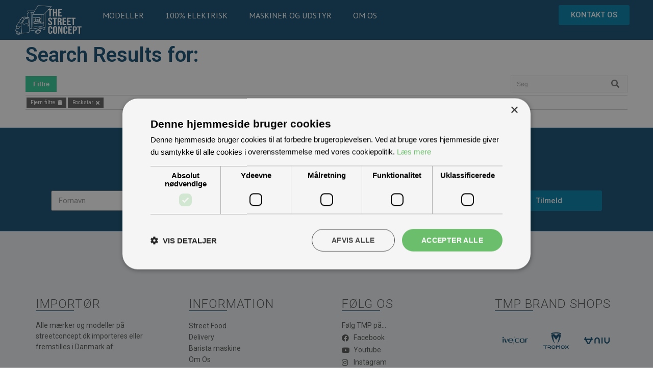

--- FILE ---
content_type: text/html; charset=UTF-8
request_url: https://streetconcept.dk/?s=&tags=%5B542%5D
body_size: 77870
content:
<!doctype html>
<html lang="en-US">
<head>
	<meta charset="UTF-8">
	<meta name="viewport" content="width=device-width, initial-scale=1">
	<link rel="profile" href="https://gmpg.org/xfn/11">
	    <style>
        #wpadminbar #wp-admin-bar-p404_free_top_button .ab-icon:before {
            content: "\f103";
            color: red;
            top: 2px;
        }
    </style>
<meta name='robots' content='noindex, follow' />
<script>
                window.dataLayer = window.dataLayer || [];
                window.gtag = window.gtag || function () {
                    dataLayer.push(arguments)
                };

                gtag('set', 'developer_id.dMmY1Mm', true);
                gtag('set', 'ads_data_redaction', true);

                gtag('consent', 'default', {
                    ad_storage: 'granted',
                    analytics_storage: 'granted',
                    ad_user_data: 'granted',
                    ad_personalization: 'granted',
                    functionality_storage: 'granted',
                    personalization_storage: 'granted',
                    security_storage: 'granted',
                    wait_for_update: 500
                })</script><script type='text/javascript' charset='UTF-8' data-cs-platform='wordpress' src='https://cdn.cookie-script.com/s/c899525552fe0610ab3316231d4107e2.js' id='cookie_script-js-with'></script>
	<!-- This site is optimized with the Yoast SEO plugin v23.9 - https://yoast.com/wordpress/plugins/seo/ -->
	<title>Du søgte efter  - Street Concept</title>
	<meta property="og:locale" content="en_US" />
	<meta property="og:type" content="article" />
	<meta property="og:title" content="Du søgte efter  - Street Concept" />
	<meta property="og:site_name" content="Street Concept" />
	<meta name="twitter:card" content="summary_large_image" />
	<meta name="twitter:title" content="Du søgte efter  - Street Concept" />
	<script type="application/ld+json" class="yoast-schema-graph">{"@context":"https://schema.org","@graph":[{"@type":["CollectionPage","SearchResultsPage"],"@id":"https://streetconcept.dk/?s","url":"https://streetconcept.dk/?s=","name":"Du søgte efter - Street Concept","isPartOf":{"@id":"https://streetconcept.dk/#website"},"breadcrumb":{"@id":"#breadcrumb"},"inLanguage":"en-US"},{"@type":"BreadcrumbList","@id":"#breadcrumb","itemListElement":[{"@type":"ListItem","position":1,"name":"Hjem","item":"https://streetconcept.dk/"},{"@type":"ListItem","position":2,"name":"Du søgte efter"}]},{"@type":"WebSite","@id":"https://streetconcept.dk/#website","url":"https://streetconcept.dk/","name":"Street Concept","description":"","publisher":{"@id":"https://streetconcept.dk/#organization"},"potentialAction":[{"@type":"SearchAction","target":{"@type":"EntryPoint","urlTemplate":"https://streetconcept.dk/?s={search_term_string}"},"query-input":{"@type":"PropertyValueSpecification","valueRequired":true,"valueName":"search_term_string"}}],"inLanguage":"en-US"},{"@type":"Organization","@id":"https://streetconcept.dk/#organization","name":"Street Concept","url":"https://streetconcept.dk/","logo":{"@type":"ImageObject","inLanguage":"en-US","@id":"https://streetconcept.dk/#/schema/logo/image/","url":"https://streetconcept.dk/wp-content/uploads/2021/01/The-street-concept-logo-HVID.png","contentUrl":"https://streetconcept.dk/wp-content/uploads/2021/01/The-street-concept-logo-HVID.png","width":23622,"height":1772,"caption":"Street Concept"},"image":{"@id":"https://streetconcept.dk/#/schema/logo/image/"}}]}</script>
	<!-- / Yoast SEO plugin. -->


<link rel='dns-prefetch' href='//www.googletagmanager.com' />
<link rel="alternate" type="application/rss+xml" title="Street Concept &raquo; Feed" href="https://streetconcept.dk/feed/" />
<link rel="alternate" type="application/rss+xml" title="Street Concept &raquo; Comments Feed" href="https://streetconcept.dk/comments/feed/" />
<link rel="alternate" type="application/rss+xml" title="Street Concept &raquo; Search Results for &#8220;&#8221; Feed" href="https://streetconcept.dk/search/feed/rss2/" />
<script>
window._wpemojiSettings = {"baseUrl":"https:\/\/s.w.org\/images\/core\/emoji\/15.0.3\/72x72\/","ext":".png","svgUrl":"https:\/\/s.w.org\/images\/core\/emoji\/15.0.3\/svg\/","svgExt":".svg","source":{"concatemoji":"https:\/\/streetconcept.dk\/wp-includes\/js\/wp-emoji-release.min.js?ver=6.6.4"}};
/*! This file is auto-generated */
!function(i,n){var o,s,e;function c(e){try{var t={supportTests:e,timestamp:(new Date).valueOf()};sessionStorage.setItem(o,JSON.stringify(t))}catch(e){}}function p(e,t,n){e.clearRect(0,0,e.canvas.width,e.canvas.height),e.fillText(t,0,0);var t=new Uint32Array(e.getImageData(0,0,e.canvas.width,e.canvas.height).data),r=(e.clearRect(0,0,e.canvas.width,e.canvas.height),e.fillText(n,0,0),new Uint32Array(e.getImageData(0,0,e.canvas.width,e.canvas.height).data));return t.every(function(e,t){return e===r[t]})}function u(e,t,n){switch(t){case"flag":return n(e,"\ud83c\udff3\ufe0f\u200d\u26a7\ufe0f","\ud83c\udff3\ufe0f\u200b\u26a7\ufe0f")?!1:!n(e,"\ud83c\uddfa\ud83c\uddf3","\ud83c\uddfa\u200b\ud83c\uddf3")&&!n(e,"\ud83c\udff4\udb40\udc67\udb40\udc62\udb40\udc65\udb40\udc6e\udb40\udc67\udb40\udc7f","\ud83c\udff4\u200b\udb40\udc67\u200b\udb40\udc62\u200b\udb40\udc65\u200b\udb40\udc6e\u200b\udb40\udc67\u200b\udb40\udc7f");case"emoji":return!n(e,"\ud83d\udc26\u200d\u2b1b","\ud83d\udc26\u200b\u2b1b")}return!1}function f(e,t,n){var r="undefined"!=typeof WorkerGlobalScope&&self instanceof WorkerGlobalScope?new OffscreenCanvas(300,150):i.createElement("canvas"),a=r.getContext("2d",{willReadFrequently:!0}),o=(a.textBaseline="top",a.font="600 32px Arial",{});return e.forEach(function(e){o[e]=t(a,e,n)}),o}function t(e){var t=i.createElement("script");t.src=e,t.defer=!0,i.head.appendChild(t)}"undefined"!=typeof Promise&&(o="wpEmojiSettingsSupports",s=["flag","emoji"],n.supports={everything:!0,everythingExceptFlag:!0},e=new Promise(function(e){i.addEventListener("DOMContentLoaded",e,{once:!0})}),new Promise(function(t){var n=function(){try{var e=JSON.parse(sessionStorage.getItem(o));if("object"==typeof e&&"number"==typeof e.timestamp&&(new Date).valueOf()<e.timestamp+604800&&"object"==typeof e.supportTests)return e.supportTests}catch(e){}return null}();if(!n){if("undefined"!=typeof Worker&&"undefined"!=typeof OffscreenCanvas&&"undefined"!=typeof URL&&URL.createObjectURL&&"undefined"!=typeof Blob)try{var e="postMessage("+f.toString()+"("+[JSON.stringify(s),u.toString(),p.toString()].join(",")+"));",r=new Blob([e],{type:"text/javascript"}),a=new Worker(URL.createObjectURL(r),{name:"wpTestEmojiSupports"});return void(a.onmessage=function(e){c(n=e.data),a.terminate(),t(n)})}catch(e){}c(n=f(s,u,p))}t(n)}).then(function(e){for(var t in e)n.supports[t]=e[t],n.supports.everything=n.supports.everything&&n.supports[t],"flag"!==t&&(n.supports.everythingExceptFlag=n.supports.everythingExceptFlag&&n.supports[t]);n.supports.everythingExceptFlag=n.supports.everythingExceptFlag&&!n.supports.flag,n.DOMReady=!1,n.readyCallback=function(){n.DOMReady=!0}}).then(function(){return e}).then(function(){var e;n.supports.everything||(n.readyCallback(),(e=n.source||{}).concatemoji?t(e.concatemoji):e.wpemoji&&e.twemoji&&(t(e.twemoji),t(e.wpemoji)))}))}((window,document),window._wpemojiSettings);
</script>
<link rel='stylesheet' id='tmp-style-default-css' href='https://streetconcept.dk/wp-content/plugins/tmp/assets/css/style-default.css?ver=6.6.4' media='all' />
<link rel='stylesheet' id='tmp-style-default-frontend-css' href='https://streetconcept.dk/wp-content/plugins/tmp/assets/css/style-default-frontend.css?ver=6.6.4' media='all' />
<link rel='stylesheet' id='elementor-frontend-css' href='https://streetconcept.dk/wp-content/plugins/elementor/assets/css/frontend.min.css?ver=3.25.4' media='all' />
<link rel='stylesheet' id='tmp-styles-css' href='https://streetconcept.dk/wp-content/plugins/tmp/assets/css/styles.css?ver=5.1.1' media='all' />
<link rel='stylesheet' id='tmp-style-css' href='https://streetconcept.dk/wp-content/plugins/tmp/assets/css/style.min.css?ver=5.1.1' media='all' />
<link rel='stylesheet' id='tmp-fontawesome-css' href='https://streetconcept.dk/wp-content/plugins/tmp/assets/css/lib/font-awesome.min.css?ver=5.15.3' media='all' />
<style id='wp-emoji-styles-inline-css'>

	img.wp-smiley, img.emoji {
		display: inline !important;
		border: none !important;
		box-shadow: none !important;
		height: 1em !important;
		width: 1em !important;
		margin: 0 0.07em !important;
		vertical-align: -0.1em !important;
		background: none !important;
		padding: 0 !important;
	}
</style>
<style id='global-styles-inline-css'>
:root{--wp--preset--aspect-ratio--square: 1;--wp--preset--aspect-ratio--4-3: 4/3;--wp--preset--aspect-ratio--3-4: 3/4;--wp--preset--aspect-ratio--3-2: 3/2;--wp--preset--aspect-ratio--2-3: 2/3;--wp--preset--aspect-ratio--16-9: 16/9;--wp--preset--aspect-ratio--9-16: 9/16;--wp--preset--color--black: #000000;--wp--preset--color--cyan-bluish-gray: #abb8c3;--wp--preset--color--white: #ffffff;--wp--preset--color--pale-pink: #f78da7;--wp--preset--color--vivid-red: #cf2e2e;--wp--preset--color--luminous-vivid-orange: #ff6900;--wp--preset--color--luminous-vivid-amber: #fcb900;--wp--preset--color--light-green-cyan: #7bdcb5;--wp--preset--color--vivid-green-cyan: #00d084;--wp--preset--color--pale-cyan-blue: #8ed1fc;--wp--preset--color--vivid-cyan-blue: #0693e3;--wp--preset--color--vivid-purple: #9b51e0;--wp--preset--gradient--vivid-cyan-blue-to-vivid-purple: linear-gradient(135deg,rgba(6,147,227,1) 0%,rgb(155,81,224) 100%);--wp--preset--gradient--light-green-cyan-to-vivid-green-cyan: linear-gradient(135deg,rgb(122,220,180) 0%,rgb(0,208,130) 100%);--wp--preset--gradient--luminous-vivid-amber-to-luminous-vivid-orange: linear-gradient(135deg,rgba(252,185,0,1) 0%,rgba(255,105,0,1) 100%);--wp--preset--gradient--luminous-vivid-orange-to-vivid-red: linear-gradient(135deg,rgba(255,105,0,1) 0%,rgb(207,46,46) 100%);--wp--preset--gradient--very-light-gray-to-cyan-bluish-gray: linear-gradient(135deg,rgb(238,238,238) 0%,rgb(169,184,195) 100%);--wp--preset--gradient--cool-to-warm-spectrum: linear-gradient(135deg,rgb(74,234,220) 0%,rgb(151,120,209) 20%,rgb(207,42,186) 40%,rgb(238,44,130) 60%,rgb(251,105,98) 80%,rgb(254,248,76) 100%);--wp--preset--gradient--blush-light-purple: linear-gradient(135deg,rgb(255,206,236) 0%,rgb(152,150,240) 100%);--wp--preset--gradient--blush-bordeaux: linear-gradient(135deg,rgb(254,205,165) 0%,rgb(254,45,45) 50%,rgb(107,0,62) 100%);--wp--preset--gradient--luminous-dusk: linear-gradient(135deg,rgb(255,203,112) 0%,rgb(199,81,192) 50%,rgb(65,88,208) 100%);--wp--preset--gradient--pale-ocean: linear-gradient(135deg,rgb(255,245,203) 0%,rgb(182,227,212) 50%,rgb(51,167,181) 100%);--wp--preset--gradient--electric-grass: linear-gradient(135deg,rgb(202,248,128) 0%,rgb(113,206,126) 100%);--wp--preset--gradient--midnight: linear-gradient(135deg,rgb(2,3,129) 0%,rgb(40,116,252) 100%);--wp--preset--font-size--small: 13px;--wp--preset--font-size--medium: 20px;--wp--preset--font-size--large: 36px;--wp--preset--font-size--x-large: 42px;--wp--preset--spacing--20: 0.44rem;--wp--preset--spacing--30: 0.67rem;--wp--preset--spacing--40: 1rem;--wp--preset--spacing--50: 1.5rem;--wp--preset--spacing--60: 2.25rem;--wp--preset--spacing--70: 3.38rem;--wp--preset--spacing--80: 5.06rem;--wp--preset--shadow--natural: 6px 6px 9px rgba(0, 0, 0, 0.2);--wp--preset--shadow--deep: 12px 12px 50px rgba(0, 0, 0, 0.4);--wp--preset--shadow--sharp: 6px 6px 0px rgba(0, 0, 0, 0.2);--wp--preset--shadow--outlined: 6px 6px 0px -3px rgba(255, 255, 255, 1), 6px 6px rgba(0, 0, 0, 1);--wp--preset--shadow--crisp: 6px 6px 0px rgba(0, 0, 0, 1);}:root { --wp--style--global--content-size: 800px;--wp--style--global--wide-size: 1200px; }:where(body) { margin: 0; }.wp-site-blocks > .alignleft { float: left; margin-right: 2em; }.wp-site-blocks > .alignright { float: right; margin-left: 2em; }.wp-site-blocks > .aligncenter { justify-content: center; margin-left: auto; margin-right: auto; }:where(.wp-site-blocks) > * { margin-block-start: 24px; margin-block-end: 0; }:where(.wp-site-blocks) > :first-child { margin-block-start: 0; }:where(.wp-site-blocks) > :last-child { margin-block-end: 0; }:root { --wp--style--block-gap: 24px; }:root :where(.is-layout-flow) > :first-child{margin-block-start: 0;}:root :where(.is-layout-flow) > :last-child{margin-block-end: 0;}:root :where(.is-layout-flow) > *{margin-block-start: 24px;margin-block-end: 0;}:root :where(.is-layout-constrained) > :first-child{margin-block-start: 0;}:root :where(.is-layout-constrained) > :last-child{margin-block-end: 0;}:root :where(.is-layout-constrained) > *{margin-block-start: 24px;margin-block-end: 0;}:root :where(.is-layout-flex){gap: 24px;}:root :where(.is-layout-grid){gap: 24px;}.is-layout-flow > .alignleft{float: left;margin-inline-start: 0;margin-inline-end: 2em;}.is-layout-flow > .alignright{float: right;margin-inline-start: 2em;margin-inline-end: 0;}.is-layout-flow > .aligncenter{margin-left: auto !important;margin-right: auto !important;}.is-layout-constrained > .alignleft{float: left;margin-inline-start: 0;margin-inline-end: 2em;}.is-layout-constrained > .alignright{float: right;margin-inline-start: 2em;margin-inline-end: 0;}.is-layout-constrained > .aligncenter{margin-left: auto !important;margin-right: auto !important;}.is-layout-constrained > :where(:not(.alignleft):not(.alignright):not(.alignfull)){max-width: var(--wp--style--global--content-size);margin-left: auto !important;margin-right: auto !important;}.is-layout-constrained > .alignwide{max-width: var(--wp--style--global--wide-size);}body .is-layout-flex{display: flex;}.is-layout-flex{flex-wrap: wrap;align-items: center;}.is-layout-flex > :is(*, div){margin: 0;}body .is-layout-grid{display: grid;}.is-layout-grid > :is(*, div){margin: 0;}body{padding-top: 0px;padding-right: 0px;padding-bottom: 0px;padding-left: 0px;}a:where(:not(.wp-element-button)){text-decoration: underline;}:root :where(.wp-element-button, .wp-block-button__link){background-color: #32373c;border-width: 0;color: #fff;font-family: inherit;font-size: inherit;line-height: inherit;padding: calc(0.667em + 2px) calc(1.333em + 2px);text-decoration: none;}.has-black-color{color: var(--wp--preset--color--black) !important;}.has-cyan-bluish-gray-color{color: var(--wp--preset--color--cyan-bluish-gray) !important;}.has-white-color{color: var(--wp--preset--color--white) !important;}.has-pale-pink-color{color: var(--wp--preset--color--pale-pink) !important;}.has-vivid-red-color{color: var(--wp--preset--color--vivid-red) !important;}.has-luminous-vivid-orange-color{color: var(--wp--preset--color--luminous-vivid-orange) !important;}.has-luminous-vivid-amber-color{color: var(--wp--preset--color--luminous-vivid-amber) !important;}.has-light-green-cyan-color{color: var(--wp--preset--color--light-green-cyan) !important;}.has-vivid-green-cyan-color{color: var(--wp--preset--color--vivid-green-cyan) !important;}.has-pale-cyan-blue-color{color: var(--wp--preset--color--pale-cyan-blue) !important;}.has-vivid-cyan-blue-color{color: var(--wp--preset--color--vivid-cyan-blue) !important;}.has-vivid-purple-color{color: var(--wp--preset--color--vivid-purple) !important;}.has-black-background-color{background-color: var(--wp--preset--color--black) !important;}.has-cyan-bluish-gray-background-color{background-color: var(--wp--preset--color--cyan-bluish-gray) !important;}.has-white-background-color{background-color: var(--wp--preset--color--white) !important;}.has-pale-pink-background-color{background-color: var(--wp--preset--color--pale-pink) !important;}.has-vivid-red-background-color{background-color: var(--wp--preset--color--vivid-red) !important;}.has-luminous-vivid-orange-background-color{background-color: var(--wp--preset--color--luminous-vivid-orange) !important;}.has-luminous-vivid-amber-background-color{background-color: var(--wp--preset--color--luminous-vivid-amber) !important;}.has-light-green-cyan-background-color{background-color: var(--wp--preset--color--light-green-cyan) !important;}.has-vivid-green-cyan-background-color{background-color: var(--wp--preset--color--vivid-green-cyan) !important;}.has-pale-cyan-blue-background-color{background-color: var(--wp--preset--color--pale-cyan-blue) !important;}.has-vivid-cyan-blue-background-color{background-color: var(--wp--preset--color--vivid-cyan-blue) !important;}.has-vivid-purple-background-color{background-color: var(--wp--preset--color--vivid-purple) !important;}.has-black-border-color{border-color: var(--wp--preset--color--black) !important;}.has-cyan-bluish-gray-border-color{border-color: var(--wp--preset--color--cyan-bluish-gray) !important;}.has-white-border-color{border-color: var(--wp--preset--color--white) !important;}.has-pale-pink-border-color{border-color: var(--wp--preset--color--pale-pink) !important;}.has-vivid-red-border-color{border-color: var(--wp--preset--color--vivid-red) !important;}.has-luminous-vivid-orange-border-color{border-color: var(--wp--preset--color--luminous-vivid-orange) !important;}.has-luminous-vivid-amber-border-color{border-color: var(--wp--preset--color--luminous-vivid-amber) !important;}.has-light-green-cyan-border-color{border-color: var(--wp--preset--color--light-green-cyan) !important;}.has-vivid-green-cyan-border-color{border-color: var(--wp--preset--color--vivid-green-cyan) !important;}.has-pale-cyan-blue-border-color{border-color: var(--wp--preset--color--pale-cyan-blue) !important;}.has-vivid-cyan-blue-border-color{border-color: var(--wp--preset--color--vivid-cyan-blue) !important;}.has-vivid-purple-border-color{border-color: var(--wp--preset--color--vivid-purple) !important;}.has-vivid-cyan-blue-to-vivid-purple-gradient-background{background: var(--wp--preset--gradient--vivid-cyan-blue-to-vivid-purple) !important;}.has-light-green-cyan-to-vivid-green-cyan-gradient-background{background: var(--wp--preset--gradient--light-green-cyan-to-vivid-green-cyan) !important;}.has-luminous-vivid-amber-to-luminous-vivid-orange-gradient-background{background: var(--wp--preset--gradient--luminous-vivid-amber-to-luminous-vivid-orange) !important;}.has-luminous-vivid-orange-to-vivid-red-gradient-background{background: var(--wp--preset--gradient--luminous-vivid-orange-to-vivid-red) !important;}.has-very-light-gray-to-cyan-bluish-gray-gradient-background{background: var(--wp--preset--gradient--very-light-gray-to-cyan-bluish-gray) !important;}.has-cool-to-warm-spectrum-gradient-background{background: var(--wp--preset--gradient--cool-to-warm-spectrum) !important;}.has-blush-light-purple-gradient-background{background: var(--wp--preset--gradient--blush-light-purple) !important;}.has-blush-bordeaux-gradient-background{background: var(--wp--preset--gradient--blush-bordeaux) !important;}.has-luminous-dusk-gradient-background{background: var(--wp--preset--gradient--luminous-dusk) !important;}.has-pale-ocean-gradient-background{background: var(--wp--preset--gradient--pale-ocean) !important;}.has-electric-grass-gradient-background{background: var(--wp--preset--gradient--electric-grass) !important;}.has-midnight-gradient-background{background: var(--wp--preset--gradient--midnight) !important;}.has-small-font-size{font-size: var(--wp--preset--font-size--small) !important;}.has-medium-font-size{font-size: var(--wp--preset--font-size--medium) !important;}.has-large-font-size{font-size: var(--wp--preset--font-size--large) !important;}.has-x-large-font-size{font-size: var(--wp--preset--font-size--x-large) !important;}
:root :where(.wp-block-pullquote){font-size: 1.5em;line-height: 1.6;}
</style>
<link rel='stylesheet' id='hello-elementor-theme-style-css' href='https://streetconcept.dk/wp-content/themes/hello-elementor/assets/css/theme.css?ver=3.4.6' media='all' />
<link rel='stylesheet' id='hello-elementor-header-footer-css' href='https://streetconcept.dk/wp-content/themes/hello-elementor/assets/css/header-footer.css?ver=3.4.6' media='all' />
<link rel='stylesheet' id='widget-image-css' href='https://streetconcept.dk/wp-content/plugins/elementor/assets/css/widget-image.min.css?ver=3.25.4' media='all' />
<link rel='stylesheet' id='widget-mega-menu-css' href='https://streetconcept.dk/wp-content/plugins/elementor-pro/assets/css/widget-mega-menu.min.css?ver=3.25.2' media='all' />
<link rel='stylesheet' id='widget-heading-css' href='https://streetconcept.dk/wp-content/plugins/elementor/assets/css/widget-heading.min.css?ver=3.25.4' media='all' />
<link rel='stylesheet' id='widget-text-editor-css' href='https://streetconcept.dk/wp-content/plugins/elementor/assets/css/widget-text-editor.min.css?ver=3.25.4' media='all' />
<link rel='stylesheet' id='widget-form-css' href='https://streetconcept.dk/wp-content/plugins/elementor-pro/assets/css/widget-form.min.css?ver=3.25.2' media='all' />
<link rel='stylesheet' id='widget-social-icons-css' href='https://streetconcept.dk/wp-content/plugins/elementor/assets/css/widget-social-icons.min.css?ver=3.25.4' media='all' />
<link rel='stylesheet' id='e-apple-webkit-css' href='https://streetconcept.dk/wp-content/plugins/elementor/assets/css/conditionals/apple-webkit.min.css?ver=3.25.4' media='all' />
<link rel='stylesheet' id='widget-icon-list-css' href='https://streetconcept.dk/wp-content/plugins/elementor/assets/css/widget-icon-list.min.css?ver=3.25.4' media='all' />
<link rel='stylesheet' id='widget-nav-menu-css' href='https://streetconcept.dk/wp-content/plugins/elementor-pro/assets/css/widget-nav-menu.min.css?ver=3.25.2' media='all' />
<link rel='stylesheet' id='elementor-icons-css' href='https://streetconcept.dk/wp-content/plugins/elementor/assets/lib/eicons/css/elementor-icons.min.css?ver=5.31.0' media='all' />
<link rel='stylesheet' id='swiper-css' href='https://streetconcept.dk/wp-content/plugins/elementor/assets/lib/swiper/v8/css/swiper.min.css?ver=8.4.5' media='all' />
<link rel='stylesheet' id='e-swiper-css' href='https://streetconcept.dk/wp-content/plugins/elementor/assets/css/conditionals/e-swiper.min.css?ver=3.25.4' media='all' />
<link rel='stylesheet' id='elementor-post-574-css' href='https://streetconcept.dk/wp-content/uploads/elementor/css/post-574.css?ver=1711293461' media='all' />
<link rel='stylesheet' id='powerpack-frontend-css' href='https://streetconcept.dk/wp-content/plugins/powerpack-lite-for-elementor/assets/css/min/frontend.min.css?ver=2.8.0' media='all' />
<link rel='stylesheet' id='e-popup-style-css' href='https://streetconcept.dk/wp-content/plugins/elementor-pro/assets/css/conditionals/popup.min.css?ver=3.25.2' media='all' />
<link rel='stylesheet' id='elementor-post-3553-css' href='https://streetconcept.dk/wp-content/uploads/elementor/css/post-3553.css?ver=1730815507' media='all' />
<link rel='stylesheet' id='elementor-post-1960-css' href='https://streetconcept.dk/wp-content/uploads/elementor/css/post-1960.css?ver=1760435915' media='all' />
<link rel='stylesheet' id='elementor-post-2570-css' href='https://streetconcept.dk/wp-content/uploads/elementor/css/post-2570.css?ver=1711302400' media='all' />
<link rel='stylesheet' id='google-fonts-1-css' href='https://fonts.googleapis.com/css?family=Roboto%3A100%2C100italic%2C200%2C200italic%2C300%2C300italic%2C400%2C400italic%2C500%2C500italic%2C600%2C600italic%2C700%2C700italic%2C800%2C800italic%2C900%2C900italic%7CRoboto+Slab%3A100%2C100italic%2C200%2C200italic%2C300%2C300italic%2C400%2C400italic%2C500%2C500italic%2C600%2C600italic%2C700%2C700italic%2C800%2C800italic%2C900%2C900italic%7CBarriecito%3A100%2C100italic%2C200%2C200italic%2C300%2C300italic%2C400%2C400italic%2C500%2C500italic%2C600%2C600italic%2C700%2C700italic%2C800%2C800italic%2C900%2C900italic%7CPT+Sans%3A100%2C100italic%2C200%2C200italic%2C300%2C300italic%2C400%2C400italic%2C500%2C500italic%2C600%2C600italic%2C700%2C700italic%2C800%2C800italic%2C900%2C900italic%7CBebas+Neue%3A100%2C100italic%2C200%2C200italic%2C300%2C300italic%2C400%2C400italic%2C500%2C500italic%2C600%2C600italic%2C700%2C700italic%2C800%2C800italic%2C900%2C900italic&#038;display=auto&#038;ver=6.6.4' media='all' />
<link rel='stylesheet' id='elementor-icons-shared-0-css' href='https://streetconcept.dk/wp-content/plugins/elementor/assets/lib/font-awesome/css/fontawesome.min.css?ver=5.15.3' media='all' />
<link rel='stylesheet' id='elementor-icons-fa-solid-css' href='https://streetconcept.dk/wp-content/plugins/elementor/assets/lib/font-awesome/css/solid.min.css?ver=5.15.3' media='all' />
<link rel='stylesheet' id='elementor-icons-fa-brands-css' href='https://streetconcept.dk/wp-content/plugins/elementor/assets/lib/font-awesome/css/brands.min.css?ver=5.15.3' media='all' />
<link rel='stylesheet' id='elementor-icons-fa-regular-css' href='https://streetconcept.dk/wp-content/plugins/elementor/assets/lib/font-awesome/css/regular.min.css?ver=5.15.3' media='all' />
<link rel="preconnect" href="https://fonts.gstatic.com/" crossorigin><script id="jquery-core-js-extra">
var pp = {"ajax_url":"https:\/\/streetconcept.dk\/wp-admin\/admin-ajax.php"};
</script>
<script src="https://streetconcept.dk/wp-includes/js/jquery/jquery.min.js?ver=3.7.1" id="jquery-core-js"></script>
<script src="https://streetconcept.dk/wp-includes/js/jquery/jquery-migrate.min.js?ver=3.4.1" id="jquery-migrate-js"></script>

<!-- Google Analytics snippet added by Site Kit -->
<script src="https://www.googletagmanager.com/gtag/js?id=G-QEDD91EV22" id="google_gtagjs-js" async></script>
<script id="google_gtagjs-js-after">
window.dataLayer = window.dataLayer || [];function gtag(){dataLayer.push(arguments);}
gtag('set', 'linker', {"domains":["streetconcept.dk"]} );
gtag("js", new Date());
gtag("set", "developer_id.dZTNiMT", true);
gtag("config", "G-QEDD91EV22");
gtag("config", "AW-749203986");
</script>

<!-- End Google Analytics snippet added by Site Kit -->
<link rel="https://api.w.org/" href="https://streetconcept.dk/wp-json/" /><link rel="EditURI" type="application/rsd+xml" title="RSD" href="https://streetconcept.dk/xmlrpc.php?rsd" />
<meta name="generator" content="Site Kit by Google 1.122.0" />    <meta name="theme-color" content="#134E71">
        <!-- Facebook Pixel Code -->
    <script>
    !function(f,b,e,v,n,t,s)
    {if(f.fbq)return;n=f.fbq=function(){n.callMethod?
    n.callMethod.apply(n,arguments):n.queue.push(arguments)};
    if(!f._fbq)f._fbq=n;n.push=n;n.loaded=!0;n.version='2.0';
    n.queue=[];t=b.createElement(e);t.async=!0;
    t.src=v;s=b.getElementsByTagName(e)[0];
    s.parentNode.insertBefore(t,s)}(window, document,'script',
    'https://connect.facebook.net/en_US/fbevents.js');
    fbq('init', '1813289732393602');
    fbq('track', 'PageView');
    </script>
    <noscript>
    <img height="1" width="1" style="display:none" 
        src="https://www.facebook.com/tr?id=1813289732393602&ev=PageView&noscript=1"/>
    </noscript>
    <!-- End Facebook Pixel Code -->
        <link rel="manifest" href="/manifest.json/">
    
		<script>
		(function(h,o,t,j,a,r){
			h.hj=h.hj||function(){(h.hj.q=h.hj.q||[]).push(arguments)};
			h._hjSettings={hjid:2222493,hjsv:5};
			a=o.getElementsByTagName('head')[0];
			r=o.createElement('script');r.async=1;
			r.src=t+h._hjSettings.hjid+j+h._hjSettings.hjsv;
			a.appendChild(r);
		})(window,document,'//static.hotjar.com/c/hotjar-','.js?sv=');
		</script>
		
<!-- Google AdSense meta tags added by Site Kit -->
<meta name="google-adsense-platform-account" content="ca-host-pub-2644536267352236">
<meta name="google-adsense-platform-domain" content="sitekit.withgoogle.com">
<!-- End Google AdSense meta tags added by Site Kit -->
<meta name="generator" content="Elementor 3.25.4; features: additional_custom_breakpoints, e_optimized_control_loading; settings: css_print_method-external, google_font-enabled, font_display-auto">
<meta name="facebook-domain-verification" content="wq2etsf9lumi5alnm83qrhhm2fa9pk" />
			<style>
				.e-con.e-parent:nth-of-type(n+4):not(.e-lazyloaded):not(.e-no-lazyload),
				.e-con.e-parent:nth-of-type(n+4):not(.e-lazyloaded):not(.e-no-lazyload) * {
					background-image: none !important;
				}
				@media screen and (max-height: 1024px) {
					.e-con.e-parent:nth-of-type(n+3):not(.e-lazyloaded):not(.e-no-lazyload),
					.e-con.e-parent:nth-of-type(n+3):not(.e-lazyloaded):not(.e-no-lazyload) * {
						background-image: none !important;
					}
				}
				@media screen and (max-height: 640px) {
					.e-con.e-parent:nth-of-type(n+2):not(.e-lazyloaded):not(.e-no-lazyload),
					.e-con.e-parent:nth-of-type(n+2):not(.e-lazyloaded):not(.e-no-lazyload) * {
						background-image: none !important;
					}
				}
			</style>
			<style type="text/css">.broken_link, a.broken_link {
	text-decoration: line-through;
}</style>
<!-- Google Tag Manager snippet added by Site Kit -->
<script>
			( function( w, d, s, l, i ) {
				w[l] = w[l] || [];
				w[l].push( {'gtm.start': new Date().getTime(), event: 'gtm.js'} );
				var f = d.getElementsByTagName( s )[0],
					j = d.createElement( s ), dl = l != 'dataLayer' ? '&l=' + l : '';
				j.async = true;
				j.src = 'https://www.googletagmanager.com/gtm.js?id=' + i + dl;
				f.parentNode.insertBefore( j, f );
			} )( window, document, 'script', 'dataLayer', 'GTM-NG4BWJC' );
			
</script>

<!-- End Google Tag Manager snippet added by Site Kit -->
<link rel="icon" href="https://streetconcept.dk/wp-content/uploads/2020/02/Favicon-streetconcept-2.jpg" sizes="32x32" />
<link rel="icon" href="https://streetconcept.dk/wp-content/uploads/2020/02/Favicon-streetconcept-2.jpg" sizes="192x192" />
<link rel="apple-touch-icon" href="https://streetconcept.dk/wp-content/uploads/2020/02/Favicon-streetconcept-2.jpg" />
<meta name="msapplication-TileImage" content="https://streetconcept.dk/wp-content/uploads/2020/02/Favicon-streetconcept-2.jpg" />
</head>
<body class="search search-results wp-custom-logo wp-embed-responsive hello-elementor-default elementor-default elementor-template-full-width elementor-kit-574 elementor-page-2570">

		<!-- Google Tag Manager (noscript) snippet added by Site Kit -->
		<noscript>
			<iframe src="https://www.googletagmanager.com/ns.html?id=GTM-NG4BWJC" height="0" width="0" style="display:none;visibility:hidden"></iframe>
		</noscript>
		<!-- End Google Tag Manager (noscript) snippet added by Site Kit -->
		
<a class="skip-link screen-reader-text" href="#content">Skip to content</a>

		<div data-elementor-type="header" data-elementor-id="3553" class="elementor elementor-3553 elementor-location-header" data-elementor-post-type="elementor_library">
			<div class="elementor-element elementor-element-4f8910bf e-con-full e-flex e-con e-parent" data-id="4f8910bf" data-element_type="container" data-settings="{&quot;background_background&quot;:&quot;classic&quot;,&quot;sticky&quot;:&quot;top&quot;,&quot;sticky_on&quot;:[&quot;desktop&quot;,&quot;tablet&quot;,&quot;mobile&quot;],&quot;sticky_offset&quot;:0,&quot;sticky_effects_offset&quot;:0,&quot;sticky_anchor_link_offset&quot;:0}">
		<div class="elementor-element elementor-element-330f2fb7 e-con-full e-flex e-con e-child" data-id="330f2fb7" data-element_type="container">
				<div class="elementor-element elementor-element-78fc5cd3 elementor-widget elementor-widget-image" data-id="78fc5cd3" data-element_type="widget" data-widget_type="image.default">
				<div class="elementor-widget-container">
														<a href="https://streetconcept.dk/">
							<img fetchpriority="high" width="800" height="355" src="https://streetconcept.dk/wp-content/uploads/2023/12/Logo-hvid-1024x455.png" class="attachment-large size-large wp-image-3449" alt="" srcset="https://streetconcept.dk/wp-content/uploads/2023/12/Logo-hvid-1024x455.png 1024w, https://streetconcept.dk/wp-content/uploads/2023/12/Logo-hvid-300x133.png 300w, https://streetconcept.dk/wp-content/uploads/2023/12/Logo-hvid-768x342.png 768w, https://streetconcept.dk/wp-content/uploads/2023/12/Logo-hvid-1536x683.png 1536w, https://streetconcept.dk/wp-content/uploads/2023/12/Logo-hvid-2048x911.png 2048w" sizes="(max-width: 800px) 100vw, 800px" />								</a>
													</div>
				</div>
				</div>
		<div class="elementor-element elementor-element-218a8c18 e-con-full e-flex e-con e-child" data-id="218a8c18" data-element_type="container">
				<div class="elementor-element elementor-element-5692a564 e-full_width e-n-menu-layout-horizontal e-n-menu-tablet elementor-widget elementor-widget-n-menu" data-id="5692a564" data-element_type="widget" data-settings="{&quot;menu_items&quot;:[{&quot;item_title&quot;:&quot;MODELLER&quot;,&quot;_id&quot;:&quot;e21adf9&quot;,&quot;__dynamic__&quot;:{&quot;item_link&quot;:&quot;[elementor-tag id=\&quot;468fdbd\&quot; name=\&quot;internal-url\&quot; settings=\&quot;%7B%22type%22%3A%22post%22%2C%22post_id%22%3A%222307%22%7D\&quot;]&quot;},&quot;item_link&quot;:{&quot;url&quot;:&quot;https:\/\/streetconcept.dk\/street-food-modeller\/&quot;,&quot;is_external&quot;:&quot;&quot;,&quot;nofollow&quot;:&quot;&quot;,&quot;custom_attributes&quot;:&quot;&quot;},&quot;item_dropdown_content&quot;:&quot;no&quot;,&quot;item_icon&quot;:{&quot;value&quot;:&quot;&quot;,&quot;library&quot;:&quot;&quot;},&quot;item_icon_active&quot;:null,&quot;element_id&quot;:&quot;&quot;},{&quot;item_title&quot;:&quot;100% ELEKTRISK&quot;,&quot;_id&quot;:&quot;e0471c8&quot;,&quot;__dynamic__&quot;:{&quot;item_link&quot;:&quot;[elementor-tag id=\&quot;5dbb9c3\&quot; name=\&quot;internal-url\&quot; settings=\&quot;%7B%22type%22%3A%22post%22%2C%22post_id%22%3A%223460%22%7D\&quot;]&quot;},&quot;item_link&quot;:{&quot;url&quot;:&quot;https:\/\/streetconcept.dk\/elektriske-street-food-vogne\/&quot;,&quot;is_external&quot;:&quot;&quot;,&quot;nofollow&quot;:&quot;&quot;,&quot;custom_attributes&quot;:&quot;&quot;},&quot;item_dropdown_content&quot;:&quot;no&quot;,&quot;item_icon&quot;:{&quot;value&quot;:&quot;&quot;,&quot;library&quot;:&quot;&quot;},&quot;item_icon_active&quot;:null,&quot;element_id&quot;:&quot;&quot;},{&quot;item_title&quot;:&quot;MASKINER OG UDSTYR&quot;,&quot;_id&quot;:&quot;3b41847&quot;,&quot;__dynamic__&quot;:{&quot;item_link&quot;:&quot;[elementor-tag id=\&quot;b70c96b\&quot; name=\&quot;internal-url\&quot; settings=\&quot;%7B%22type%22%3A%22post%22%2C%22post_id%22%3A%222419%22%7D\&quot;]&quot;},&quot;item_link&quot;:{&quot;url&quot;:&quot;https:\/\/streetconcept.dk\/barista-maskine\/&quot;,&quot;is_external&quot;:&quot;&quot;,&quot;nofollow&quot;:&quot;&quot;,&quot;custom_attributes&quot;:&quot;&quot;},&quot;item_dropdown_content&quot;:&quot;no&quot;,&quot;item_icon&quot;:{&quot;value&quot;:&quot;&quot;,&quot;library&quot;:&quot;&quot;},&quot;item_icon_active&quot;:null,&quot;element_id&quot;:&quot;&quot;},{&quot;_id&quot;:&quot;42ed396&quot;,&quot;item_title&quot;:&quot;OM OS&quot;,&quot;__dynamic__&quot;:{&quot;item_link&quot;:&quot;[elementor-tag id=\&quot;0c6b100\&quot; name=\&quot;internal-url\&quot; settings=\&quot;%7B%22type%22%3A%22post%22%2C%22post_id%22%3A%222014%22%7D\&quot;]&quot;},&quot;item_link&quot;:{&quot;url&quot;:&quot;https:\/\/streetconcept.dk\/om-os\/&quot;,&quot;is_external&quot;:&quot;&quot;,&quot;nofollow&quot;:&quot;&quot;,&quot;custom_attributes&quot;:&quot;&quot;},&quot;item_dropdown_content&quot;:&quot;no&quot;,&quot;item_icon&quot;:{&quot;value&quot;:&quot;&quot;,&quot;library&quot;:&quot;&quot;},&quot;item_icon_active&quot;:null,&quot;element_id&quot;:&quot;&quot;}],&quot;item_position_horizontal_tablet&quot;:&quot;center&quot;,&quot;item_position_horizontal_mobile&quot;:&quot;center&quot;,&quot;menu_item_title_distance_from_content_tablet&quot;:{&quot;unit&quot;:&quot;px&quot;,&quot;size&quot;:0,&quot;sizes&quot;:[]},&quot;menu_item_title_distance_from_content_mobile&quot;:{&quot;unit&quot;:&quot;px&quot;,&quot;size&quot;:10,&quot;sizes&quot;:[]},&quot;content_width&quot;:&quot;full_width&quot;,&quot;item_layout&quot;:&quot;horizontal&quot;,&quot;open_on&quot;:&quot;hover&quot;,&quot;horizontal_scroll&quot;:&quot;disable&quot;,&quot;breakpoint_selector&quot;:&quot;tablet&quot;,&quot;menu_item_title_distance_from_content&quot;:{&quot;unit&quot;:&quot;px&quot;,&quot;size&quot;:0,&quot;sizes&quot;:[]}}" data-widget_type="mega-menu.default">
				<div class="elementor-widget-container">
					<nav class="e-n-menu" data-widget-number="145" aria-label="Menu">
					<button class="e-n-menu-toggle" id="menu-toggle-145" aria-haspopup="true" aria-expanded="false" aria-controls="menubar-145" aria-label="Menu Toggle">
			<span class="e-n-menu-toggle-icon e-open">
				<i class="fas fa-bars"></i>			</span>
			<span class="e-n-menu-toggle-icon e-close">
				<i class="eicon-close"></i>			</span>
		</button>
					<div class="e-n-menu-wrapper" id="menubar-145" aria-labelledby="menu-toggle-145">
				<ul class="e-n-menu-heading">
								<li class="e-n-menu-item">
				<div id="e-n-menu-title-1451" class="e-n-menu-title">
					<a class="e-n-menu-title-container e-focus e-link" href="https://streetconcept.dk/street-food-modeller/">												<span class="e-n-menu-title-text">
							MODELLER						</span>
					</a>									</div>
							</li>
					<li class="e-n-menu-item">
				<div id="e-n-menu-title-1452" class="e-n-menu-title">
					<a class="e-n-menu-title-container e-focus e-link" href="https://streetconcept.dk/elektriske-street-food-vogne/">												<span class="e-n-menu-title-text">
							100% ELEKTRISK						</span>
					</a>									</div>
							</li>
					<li class="e-n-menu-item">
				<div id="e-n-menu-title-1453" class="e-n-menu-title">
					<a class="e-n-menu-title-container e-focus e-link" href="https://streetconcept.dk/barista-maskine/">												<span class="e-n-menu-title-text">
							MASKINER OG UDSTYR						</span>
					</a>									</div>
							</li>
					<li class="e-n-menu-item">
				<div id="e-n-menu-title-1454" class="e-n-menu-title">
					<a class="e-n-menu-title-container e-focus e-link" href="https://streetconcept.dk/om-os/">												<span class="e-n-menu-title-text">
							OM OS						</span>
					</a>									</div>
							</li>
						</ul>
			</div>
		</nav>
				</div>
				</div>
				</div>
		<div class="elementor-element elementor-element-6b853614 e-con-full e-flex e-con e-child" data-id="6b853614" data-element_type="container">
				<div class="elementor-element elementor-element-3bbe7f7c elementor-hidden-mobile elementor-widget elementor-widget-button" data-id="3bbe7f7c" data-element_type="widget" data-widget_type="button.default">
				<div class="elementor-widget-container">
							<div class="elementor-button-wrapper">
					<a class="elementor-button elementor-button-link elementor-size-sm" href="https://streetconcept.dk/kontakt-os/">
						<span class="elementor-button-content-wrapper">
									<span class="elementor-button-text">KONTAKT OS</span>
					</span>
					</a>
				</div>
						</div>
				</div>
				</div>
				</div>
				</div>
				<div data-elementor-type="search-results" data-elementor-id="2570" class="elementor elementor-2570 elementor-location-archive" data-elementor-post-type="elementor_library">
					<section class="elementor-section elementor-top-section elementor-element elementor-element-221430a elementor-section-boxed elementor-section-height-default elementor-section-height-default" data-id="221430a" data-element_type="section">
						<div class="elementor-container elementor-column-gap-default">
					<div class="elementor-column elementor-col-100 elementor-top-column elementor-element elementor-element-fdd4d2f" data-id="fdd4d2f" data-element_type="column">
			<div class="elementor-widget-wrap elementor-element-populated">
						<div class="elementor-element elementor-element-72cda15 elementor-widget elementor-widget-theme-archive-title elementor-page-title elementor-widget-heading" data-id="72cda15" data-element_type="widget" data-widget_type="theme-archive-title.default">
				<div class="elementor-widget-container">
			<h1 class="elementor-heading-title elementor-size-default">Search Results for: </h1>		</div>
				</div>
					</div>
		</div>
					</div>
		</section>
				<section class="elementor-section elementor-top-section elementor-element elementor-element-d6ea02b elementor-section-boxed elementor-section-height-default elementor-section-height-default" data-id="d6ea02b" data-element_type="section">
						<div class="elementor-container elementor-column-gap-default">
					<div class="elementor-column elementor-col-100 elementor-top-column elementor-element elementor-element-b5fe982" data-id="b5fe982" data-element_type="column">
			<div class="elementor-widget-wrap elementor-element-populated">
						<div class="elementor-element elementor-element-27eb6a8 elementor-widget elementor-widget-tmp_product_list" data-id="27eb6a8" data-element_type="widget" data-widget_type="tmp_product_list.default">
				<div class="elementor-widget-container">
			        <script type="text/javascript">
            function tmpHtmlEntityDecode(str) {
                let txt = new DOMParser().parseFromString(str, "text/html");
                return txt.documentElement.textContent;
            }
            var tmp_widget_props_27eb6a8 = JSON.parse(tmpHtmlEntityDecode(`{&quot;products&quot;:[],&quot;page_id&quot;:2570,&quot;id&quot;:&quot;27eb6a8&quot;,&quot;settings&quot;:{&quot;product_elements&quot;:[{&quot;product_elements_show&quot;:&quot;title_itemnumber&quot;,&quot;_id&quot;:&quot;ea3254f&quot;,&quot;product_elements_cart_amount&quot;:null}],&quot;main_tags_show_all_text&quot;:&quot;Vis Alle&quot;,&quot;filters_button_text&quot;:&quot;Filtre&quot;,&quot;filters_search_placeholder&quot;:&quot;S\\u00f8g..&quot;,&quot;filters_reset_text&quot;:&quot;Fjern filtre&quot;,&quot;filter_boxes&quot;:[],&quot;search_button_text&quot;:&quot;S\\u00f8g&quot;,&quot;search_placeholder&quot;:&quot;S\\u00f8g&quot;,&quot;filter_ecategories&quot;:[&quot;APESOWEB&quot;],&quot;cart_no_inventory_text&quot;:&quot;Bestil som restordre&quot;,&quot;product_strict_width&quot;:&quot;&quot;,&quot;image_hover_secondary&quot;:&quot;yes&quot;,&quot;image_hover_element&quot;:&quot;image&quot;,&quot;read_more&quot;:&quot;Se mere&quot;,&quot;dealer_tooltip_price&quot;:&quot;&lt;b&gt;K\\u00f8ret\\u00f8jer:&lt;/b&gt;&lt;br/&gt;Forhandler netto ex. moms, &lt;br/&gt;registeringsafgift og leveringsomkostninger&lt;br/&gt;&lt;br/&gt;&lt;b&gt;Reservedele:&lt;/b&gt;&lt;br/&gt;Forhandler netto ex. moms og fragt&quot;,&quot;tooltip_price&quot;:&quot;&lt;b&gt;K\\u00f8ret\\u00f8jer:&lt;/b&gt;&lt;br/&gt;Salgspris inkl. moms, &lt;br/&gt;registeringsafgift og leveringsomkostninger.&lt;br/&gt;Afhentet hos forhandler&lt;br/&gt;&lt;br/&gt;&lt;b&gt;Reservedele:&lt;/b&gt;&lt;br/&gt;Salgspris inkl. moms&lt;br/&gt;&lt;br/&gt;Se \\u00f8vrige &lt;a href=&#039;https://streetconcept.dk/serviceintervaller/&#039; target=&#039;_blank&#039;&gt;handelsbetingelser&lt;/a&gt;, \\u00e5bnes i nyt vindue&quot;,&quot;tooltip_price_discount&quot;:&quot;&lt;b&gt;K\\u00f8ret\\u00f8jer:&lt;/b&gt;&lt;br/&gt;Vejledende udsalgspris inkl. moms, &lt;br/&gt;registeringsafgift og leveringsomkostninger.&lt;br/&gt;Afhentet hos forhandler&lt;br/&gt;&lt;br/&gt;&lt;b&gt;Reservedele:&lt;/b&gt;&lt;br/&gt;Vejledende udsalgspris inkl. moms&lt;br/&gt;&lt;br/&gt;Se \\u00f8vrige &lt;a href=&#039;https://streetconcept.dk/serviceintervaller/&#039; target=&#039;_blank&#039;&gt;handelsbetingelser&lt;/a&gt;, \\u00e5bnes i nyt vindue&quot;,&quot;display_main_tags&quot;:&quot;yes&quot;,&quot;main_tags&quot;:&quot;&quot;,&quot;filters_selected_text&quot;:&quot; Valgt&quot;,&quot;display_filter_boxes&quot;:&quot;yes&quot;,&quot;filter_box_categories&quot;:&quot;&quot;,&quot;display_search&quot;:&quot;yes&quot;,&quot;filter_ecategory_ids&quot;:&quot;&quot;,&quot;filter_itemgroup_ids&quot;:&quot;&quot;,&quot;filter_tags&quot;:&quot;&quot;,&quot;filter_by_current_product&quot;:&quot;no&quot;,&quot;filter_by_current_dealer&quot;:&quot;no&quot;,&quot;filter_by_current_dealer_in_store&quot;:null,&quot;filter_items_id&quot;:&quot;&quot;,&quot;filter_product_types&quot;:&quot;&quot;,&quot;filter_in_stock&quot;:&quot;no&quot;,&quot;pagination_prev_text&quot;:&quot;&quot;,&quot;pagination_next_text&quot;:&quot;&quot;,&quot;pagination_see_all_text&quot;:&quot;Se alle&quot;,&quot;pagination_per_page&quot;:{&quot;unit&quot;:&quot;px&quot;,&quot;size&quot;:12,&quot;sizes&quot;:[]},&quot;add_to_cart_enable_qty&quot;:&quot;&quot;,&quot;cart_button_text&quot;:&quot;&quot;,&quot;discontinued_text&quot;:&quot;Udg\\u00e5et&quot;,&quot;pre_order_text&quot;:&quot;Forudbestil&quot;,&quot;cart_icon&quot;:{&quot;value&quot;:&quot;fas fa-shopping-cart&quot;,&quot;library&quot;:&quot;solid&quot;},&quot;cart_icon_alignment&quot;:&quot;left&quot;,&quot;cart_text_icon_spacing&quot;:{&quot;unit&quot;:&quot;em&quot;,&quot;size&quot;:1,&quot;sizes&quot;:[]},&quot;price_raw_price_text&quot;:&quot;Vejl. inkl. moms.&quot;,&quot;price_incl_vat_price_text&quot;:&quot;Inkl. moms.&quot;,&quot;price_ex_vat_price_text&quot;:&quot;Netto. ekskl. moms.&quot;,&quot;_tmp_widget_link&quot;:&quot;&quot;,&quot;_title&quot;:&quot;&quot;,&quot;_element_width&quot;:&quot;&quot;,&quot;_element_width_tablet&quot;:&quot;&quot;,&quot;_element_width_mobile&quot;:&quot;&quot;,&quot;_position&quot;:&quot;&quot;,&quot;_element_id&quot;:&quot;&quot;,&quot;_css_classes&quot;:&quot;&quot;,&quot;e_display_conditions&quot;:&quot;&quot;,&quot;itemnumber&quot;:&quot;&quot;,&quot;show_product_discount&quot;:&quot;no&quot;,&quot;motion_fx_motion_fx_scrolling&quot;:&quot;&quot;,&quot;motion_fx_translateY_effect&quot;:null,&quot;motion_fx_translateY_direction&quot;:null,&quot;motion_fx_translateY_speed&quot;:null,&quot;motion_fx_translateY_affectedRange&quot;:null,&quot;motion_fx_translateX_effect&quot;:null,&quot;motion_fx_translateX_direction&quot;:null,&quot;motion_fx_translateX_speed&quot;:null,&quot;motion_fx_translateX_affectedRange&quot;:null,&quot;motion_fx_opacity_effect&quot;:null,&quot;motion_fx_opacity_direction&quot;:null,&quot;motion_fx_opacity_level&quot;:null,&quot;motion_fx_opacity_range&quot;:null,&quot;motion_fx_blur_effect&quot;:null,&quot;motion_fx_blur_direction&quot;:null,&quot;motion_fx_blur_level&quot;:null,&quot;motion_fx_blur_range&quot;:null,&quot;motion_fx_rotateZ_effect&quot;:null,&quot;motion_fx_rotateZ_direction&quot;:null,&quot;motion_fx_rotateZ_speed&quot;:null,&quot;motion_fx_rotateZ_affectedRange&quot;:null,&quot;motion_fx_scale_effect&quot;:null,&quot;motion_fx_scale_direction&quot;:null,&quot;motion_fx_scale_speed&quot;:null,&quot;motion_fx_scale_range&quot;:null,&quot;motion_fx_devices&quot;:null,&quot;motion_fx_range&quot;:null,&quot;motion_fx_motion_fx_mouse&quot;:&quot;&quot;,&quot;motion_fx_mouseTrack_effect&quot;:null,&quot;motion_fx_mouseTrack_direction&quot;:null,&quot;motion_fx_mouseTrack_speed&quot;:null,&quot;motion_fx_tilt_effect&quot;:null,&quot;motion_fx_tilt_direction&quot;:null,&quot;motion_fx_tilt_speed&quot;:null,&quot;handle_motion_fx_asset_loading&quot;:&quot;&quot;,&quot;sticky&quot;:&quot;&quot;,&quot;sticky_on&quot;:null,&quot;sticky_offset&quot;:null,&quot;sticky_offset_tablet&quot;:null,&quot;sticky_offset_mobile&quot;:null,&quot;sticky_effects_offset&quot;:null,&quot;sticky_effects_offset_tablet&quot;:null,&quot;sticky_effects_offset_mobile&quot;:null,&quot;sticky_anchor_link_offset&quot;:null,&quot;sticky_anchor_link_offset_tablet&quot;:null,&quot;sticky_anchor_link_offset_mobile&quot;:null,&quot;sticky_parent&quot;:null,&quot;_animation&quot;:&quot;&quot;,&quot;_animation_tablet&quot;:&quot;&quot;,&quot;_animation_mobile&quot;:&quot;&quot;,&quot;animation_duration&quot;:null,&quot;_animation_delay&quot;:null,&quot;_transform_rotate_popover&quot;:&quot;&quot;,&quot;_transform_rotateZ_effect&quot;:null,&quot;_transform_rotateZ_effect_tablet&quot;:null,&quot;_transform_rotateZ_effect_mobile&quot;:null,&quot;_transform_rotateX_effect&quot;:null,&quot;_transform_rotateX_effect_tablet&quot;:null,&quot;_transform_rotateX_effect_mobile&quot;:null,&quot;_transform_rotateY_effect&quot;:null,&quot;_transform_rotateY_effect_tablet&quot;:null,&quot;_transform_rotateY_effect_mobile&quot;:null,&quot;_transform_perspective_effect&quot;:null,&quot;_transform_perspective_effect_tablet&quot;:null,&quot;_transform_perspective_effect_mobile&quot;:null,&quot;_transform_translate_popover&quot;:&quot;&quot;,&quot;_transform_translateX_effect&quot;:null,&quot;_transform_translateX_effect_tablet&quot;:null,&quot;_transform_translateX_effect_mobile&quot;:null,&quot;_transform_translateY_effect&quot;:null,&quot;_transform_translateY_effect_tablet&quot;:null,&quot;_transform_translateY_effect_mobile&quot;:null,&quot;_transform_scale_popover&quot;:&quot;&quot;,&quot;_transform_keep_proportions&quot;:&quot;yes&quot;,&quot;_transform_scale_effect&quot;:null,&quot;_transform_scale_effect_tablet&quot;:null,&quot;_transform_scale_effect_mobile&quot;:null,&quot;_transform_scaleX_effect&quot;:null,&quot;_transform_scaleX_effect_tablet&quot;:null,&quot;_transform_scaleX_effect_mobile&quot;:null,&quot;_transform_scaleY_effect&quot;:null,&quot;_transform_scaleY_effect_tablet&quot;:null,&quot;_transform_scaleY_effect_mobile&quot;:null,&quot;_transform_skew_popover&quot;:&quot;&quot;,&quot;_transform_skewX_effect&quot;:null,&quot;_transform_skewX_effect_tablet&quot;:null,&quot;_transform_skewX_effect_mobile&quot;:null,&quot;_transform_skewY_effect&quot;:null,&quot;_transform_skewY_effect_tablet&quot;:null,&quot;_transform_skewY_effect_mobile&quot;:null,&quot;_transform_flipX_effect&quot;:&quot;&quot;,&quot;_transform_flipY_effect&quot;:&quot;&quot;,&quot;_transform_rotate_popover_hover&quot;:&quot;&quot;,&quot;_transform_rotateZ_effect_hover&quot;:null,&quot;_transform_rotateZ_effect_hover_tablet&quot;:null,&quot;_transform_rotateZ_effect_hover_mobile&quot;:null,&quot;_transform_rotateX_effect_hover&quot;:null,&quot;_transform_rotateX_effect_hover_tablet&quot;:null,&quot;_transform_rotateX_effect_hover_mobile&quot;:null,&quot;_transform_rotateY_effect_hover&quot;:null,&quot;_transform_rotateY_effect_hover_tablet&quot;:null,&quot;_transform_rotateY_effect_hover_mobile&quot;:null,&quot;_transform_perspective_effect_hover&quot;:null,&quot;_transform_perspective_effect_hover_tablet&quot;:null,&quot;_transform_perspective_effect_hover_mobile&quot;:null,&quot;_transform_translate_popover_hover&quot;:&quot;&quot;,&quot;_transform_translateX_effect_hover&quot;:null,&quot;_transform_translateX_effect_hover_tablet&quot;:null,&quot;_transform_translateX_effect_hover_mobile&quot;:null,&quot;_transform_translateY_effect_hover&quot;:null,&quot;_transform_translateY_effect_hover_tablet&quot;:null,&quot;_transform_translateY_effect_hover_mobile&quot;:null,&quot;_transform_scale_popover_hover&quot;:&quot;&quot;,&quot;_transform_keep_proportions_hover&quot;:&quot;yes&quot;,&quot;_transform_scale_effect_hover&quot;:null,&quot;_transform_scale_effect_hover_tablet&quot;:null,&quot;_transform_scale_effect_hover_mobile&quot;:null,&quot;_transform_scaleX_effect_hover&quot;:null,&quot;_transform_scaleX_effect_hover_tablet&quot;:null,&quot;_transform_scaleX_effect_hover_mobile&quot;:null,&quot;_transform_scaleY_effect_hover&quot;:null,&quot;_transform_scaleY_effect_hover_tablet&quot;:null,&quot;_transform_scaleY_effect_hover_mobile&quot;:null,&quot;_transform_skew_popover_hover&quot;:&quot;&quot;,&quot;_transform_skewX_effect_hover&quot;:null,&quot;_transform_skewX_effect_hover_tablet&quot;:null,&quot;_transform_skewX_effect_hover_mobile&quot;:null,&quot;_transform_skewY_effect_hover&quot;:null,&quot;_transform_skewY_effect_hover_tablet&quot;:null,&quot;_transform_skewY_effect_hover_mobile&quot;:null,&quot;_transform_flipX_effect_hover&quot;:&quot;&quot;,&quot;_transform_flipY_effect_hover&quot;:&quot;&quot;,&quot;_background_color&quot;:null,&quot;_background_color_b&quot;:null,&quot;_background_image&quot;:null,&quot;_background_image_tablet&quot;:null,&quot;_background_image_mobile&quot;:null,&quot;_background_video_link&quot;:null,&quot;_background_video_start&quot;:null,&quot;_background_video_end&quot;:null,&quot;_background_play_once&quot;:null,&quot;_background_play_on_mobile&quot;:null,&quot;_background_privacy_mode&quot;:null,&quot;_background_slideshow_gallery&quot;:null,&quot;_background_slideshow_loop&quot;:null,&quot;_background_slideshow_slide_duration&quot;:null,&quot;_background_slideshow_slide_transition&quot;:null,&quot;_background_slideshow_transition_duration&quot;:null,&quot;_background_slideshow_lazyload&quot;:null,&quot;_background_slideshow_ken_burns&quot;:null,&quot;_background_slideshow_ken_burns_zoom_direction&quot;:null,&quot;_background_hover_color&quot;:null,&quot;_background_hover_color_b&quot;:null,&quot;_background_hover_image&quot;:null,&quot;_background_hover_image_tablet&quot;:null,&quot;_background_hover_image_mobile&quot;:null,&quot;_background_hover_video_link&quot;:null,&quot;_background_hover_video_start&quot;:null,&quot;_background_hover_video_end&quot;:null,&quot;_background_hover_play_once&quot;:null,&quot;_background_hover_play_on_mobile&quot;:null,&quot;_background_hover_privacy_mode&quot;:null,&quot;_background_hover_slideshow_gallery&quot;:null,&quot;_background_hover_slideshow_loop&quot;:null,&quot;_background_hover_slideshow_slide_duration&quot;:null,&quot;_background_hover_slideshow_slide_transition&quot;:null,&quot;_background_hover_slideshow_transition_duration&quot;:null,&quot;_background_hover_slideshow_lazyload&quot;:null,&quot;_background_hover_slideshow_ken_burns&quot;:null,&quot;_background_hover_slideshow_ken_burns_zoom_direction&quot;:null,&quot;_mask_switch&quot;:&quot;&quot;,&quot;_mask_notice&quot;:null,&quot;hide_desktop&quot;:&quot;&quot;,&quot;hide_tablet&quot;:&quot;&quot;,&quot;hide_mobile&quot;:&quot;&quot;,&quot;_attributes&quot;:&quot;&quot;}}`));
        </script>
        
        <div id="tmp-widget-27eb6a8" class="tmp-react-element tmp-react-element-ssr"><div class="tmp-product-list__toolbar"><div class="tmp-product-list__toolbar__row"><div class="tmp-product-list__toolbar__filters-container"><button class="tmp-btn tmp-product-list__toolbar__filters-button" type="button">Filtre</button></div><div class="tmp-product-list__search-container"><label class="tmp-label"><div class="tmp-label-text"></div><div class="tmp-input-container"><input type="text" class="tmp-product-list__search tmp-input" placeholder="Søg" style="padding-right:0" value=""/><div class="tmp-input-icon-container cursor-pointer"><i class="fas fa-search"></i></div></div></label></div></div><div class="tmp-product-list__toolbar__row tmp-product-list__toolbar__row-center"></div><div class="tmp-product-list__toolbar__row"><div class="tmp-product-list__selected-tags"><div class="tmp-product-list__selected-tags__item"><div class="tmp-product-list__selected-tags__item-content"><span>Fjern filtre</span><i class="fas fa-trash"></i></div></div></div></div></div><div class="tmp-product-list"><div class="tmp-product-list__item"><div class="tmp-skeleton-loading tmp-product-list__item__image-container tmp-skeleton-loading-pulse" style="margin-bottom:10px"></div><div class="tmp-skeleton-loading tmp-skeleton-loading-pulse" style="margin-bottom:10px;height:15px"></div><div class="tmp-skeleton-loading tmp-skeleton-loading-pulse" style="width:75%;height:15px"></div></div><div class="tmp-product-list__item"><div class="tmp-skeleton-loading tmp-product-list__item__image-container tmp-skeleton-loading-pulse" style="margin-bottom:10px"></div><div class="tmp-skeleton-loading tmp-skeleton-loading-pulse" style="margin-bottom:10px;height:15px"></div><div class="tmp-skeleton-loading tmp-skeleton-loading-pulse" style="width:75%;height:15px"></div></div><div class="tmp-product-list__item"><div class="tmp-skeleton-loading tmp-product-list__item__image-container tmp-skeleton-loading-pulse" style="margin-bottom:10px"></div><div class="tmp-skeleton-loading tmp-skeleton-loading-pulse" style="margin-bottom:10px;height:15px"></div><div class="tmp-skeleton-loading tmp-skeleton-loading-pulse" style="width:75%;height:15px"></div></div><div class="tmp-product-list__item"><div class="tmp-skeleton-loading tmp-product-list__item__image-container tmp-skeleton-loading-pulse" style="margin-bottom:10px"></div><div class="tmp-skeleton-loading tmp-skeleton-loading-pulse" style="margin-bottom:10px;height:15px"></div><div class="tmp-skeleton-loading tmp-skeleton-loading-pulse" style="width:75%;height:15px"></div></div><div class="tmp-product-list__item"><div class="tmp-skeleton-loading tmp-product-list__item__image-container tmp-skeleton-loading-pulse" style="margin-bottom:10px"></div><div class="tmp-skeleton-loading tmp-skeleton-loading-pulse" style="margin-bottom:10px;height:15px"></div><div class="tmp-skeleton-loading tmp-skeleton-loading-pulse" style="width:75%;height:15px"></div></div><div class="tmp-product-list__item"><div class="tmp-skeleton-loading tmp-product-list__item__image-container tmp-skeleton-loading-pulse" style="margin-bottom:10px"></div><div class="tmp-skeleton-loading tmp-skeleton-loading-pulse" style="margin-bottom:10px;height:15px"></div><div class="tmp-skeleton-loading tmp-skeleton-loading-pulse" style="width:75%;height:15px"></div></div><div class="tmp-product-list__item"><div class="tmp-skeleton-loading tmp-product-list__item__image-container tmp-skeleton-loading-pulse" style="margin-bottom:10px"></div><div class="tmp-skeleton-loading tmp-skeleton-loading-pulse" style="margin-bottom:10px;height:15px"></div><div class="tmp-skeleton-loading tmp-skeleton-loading-pulse" style="width:75%;height:15px"></div></div><div class="tmp-product-list__item"><div class="tmp-skeleton-loading tmp-product-list__item__image-container tmp-skeleton-loading-pulse" style="margin-bottom:10px"></div><div class="tmp-skeleton-loading tmp-skeleton-loading-pulse" style="margin-bottom:10px;height:15px"></div><div class="tmp-skeleton-loading tmp-skeleton-loading-pulse" style="width:75%;height:15px"></div></div><div class="tmp-product-list__item"><div class="tmp-skeleton-loading tmp-product-list__item__image-container tmp-skeleton-loading-pulse" style="margin-bottom:10px"></div><div class="tmp-skeleton-loading tmp-skeleton-loading-pulse" style="margin-bottom:10px;height:15px"></div><div class="tmp-skeleton-loading tmp-skeleton-loading-pulse" style="width:75%;height:15px"></div></div><div class="tmp-product-list__item"><div class="tmp-skeleton-loading tmp-product-list__item__image-container tmp-skeleton-loading-pulse" style="margin-bottom:10px"></div><div class="tmp-skeleton-loading tmp-skeleton-loading-pulse" style="margin-bottom:10px;height:15px"></div><div class="tmp-skeleton-loading tmp-skeleton-loading-pulse" style="width:75%;height:15px"></div></div><div class="tmp-product-list__item"><div class="tmp-skeleton-loading tmp-product-list__item__image-container tmp-skeleton-loading-pulse" style="margin-bottom:10px"></div><div class="tmp-skeleton-loading tmp-skeleton-loading-pulse" style="margin-bottom:10px;height:15px"></div><div class="tmp-skeleton-loading tmp-skeleton-loading-pulse" style="width:75%;height:15px"></div></div><div class="tmp-product-list__item"><div class="tmp-skeleton-loading tmp-product-list__item__image-container tmp-skeleton-loading-pulse" style="margin-bottom:10px"></div><div class="tmp-skeleton-loading tmp-skeleton-loading-pulse" style="margin-bottom:10px;height:15px"></div><div class="tmp-skeleton-loading tmp-skeleton-loading-pulse" style="width:75%;height:15px"></div></div></div></div>
        		</div>
				</div>
					</div>
		</div>
					</div>
		</section>
				</div>
				<div data-elementor-type="footer" data-elementor-id="1960" class="elementor elementor-1960 elementor-location-footer" data-elementor-post-type="elementor_library">
					<section class="elementor-section elementor-top-section elementor-element elementor-element-21f9447b elementor-section-full_width elementor-section-height-default elementor-section-height-default" data-id="21f9447b" data-element_type="section">
						<div class="elementor-container elementor-column-gap-default">
					<div class="elementor-column elementor-col-100 elementor-top-column elementor-element elementor-element-1593446c" data-id="1593446c" data-element_type="column" data-settings="{&quot;background_background&quot;:&quot;classic&quot;}">
			<div class="elementor-widget-wrap elementor-element-populated">
						<div class="elementor-element elementor-element-6a70c39f elementor-widget elementor-widget-heading" data-id="6a70c39f" data-element_type="widget" data-widget_type="heading.default">
				<div class="elementor-widget-container">
			<h4 class="elementor-heading-title elementor-size-default">Tilmeld nyhedsmail</h4>		</div>
				</div>
				<div class="elementor-element elementor-element-690b7d33 elementor-widget elementor-widget-text-editor" data-id="690b7d33" data-element_type="widget" data-widget_type="text-editor.default">
				<div class="elementor-widget-container">
							<p>Vær blandt de første til at modtage info om nye produkter, tilbud, events og udstillinger.</p>						</div>
				</div>
				<div class="elementor-element elementor-element-158cb078 tmp-form-newsletter elementor-button-align-stretch elementor-widget elementor-widget-form" data-id="158cb078" data-element_type="widget" data-settings="{&quot;button_width&quot;:&quot;20&quot;,&quot;step_next_label&quot;:&quot;N\u00e6ste&quot;,&quot;step_previous_label&quot;:&quot;Tidligere&quot;,&quot;step_type&quot;:&quot;number_text&quot;,&quot;step_icon_shape&quot;:&quot;circle&quot;}" data-widget_type="form.default">
				<div class="elementor-widget-container">
					<form class="elementor-form" method="post" name="newsletter">
			<input type="hidden" name="post_id" value="1960"/>
			<input type="hidden" name="form_id" value="158cb078"/>
			<input type="hidden" name="referer_title" value="Du søgte efter  - Street Concept" />

			
			<div class="elementor-form-fields-wrapper elementor-labels-">
								<div class="elementor-field-type-recaptcha_v3 elementor-field-group elementor-column elementor-field-group-field_8b499ae elementor-col-100 recaptcha_v3-bottomright">
					<div class="elementor-field" id="form-field-field_8b499ae"><div class="elementor-g-recaptcha" data-sitekey="6LdXuboZAAAAAA6YeXcEmyhaC6VL_3tti6b1Z0QE" data-type="v3" data-action="Form" data-badge="bottomright" data-size="invisible"></div></div>				</div>
								<div class="elementor-field-type-text elementor-field-group elementor-column elementor-field-group-newsletter_first_name elementor-col-20">
												<label for="form-field-newsletter_first_name" class="elementor-field-label elementor-screen-only">
								Fornavn							</label>
														<input size="1" type="text" name="form_fields[newsletter_first_name]" id="form-field-newsletter_first_name" class="elementor-field elementor-size-sm  elementor-field-textual" placeholder="Fornavn">
											</div>
								<div class="elementor-field-type-text elementor-field-group elementor-column elementor-field-group-newsletter_last_name elementor-col-20">
												<label for="form-field-newsletter_last_name" class="elementor-field-label elementor-screen-only">
								Efternavn							</label>
														<input size="1" type="text" name="form_fields[newsletter_last_name]" id="form-field-newsletter_last_name" class="elementor-field elementor-size-sm  elementor-field-textual" placeholder="Efternavn">
											</div>
								<div class="elementor-field-type-email elementor-field-group elementor-column elementor-field-group-newsletter_email elementor-col-20 elementor-field-required">
												<label for="form-field-newsletter_email" class="elementor-field-label elementor-screen-only">
								E-mail							</label>
														<input size="1" type="email" name="form_fields[newsletter_email]" id="form-field-newsletter_email" class="elementor-field elementor-size-sm  elementor-field-textual" placeholder="E-mail" required="required" aria-required="true">
											</div>
								<div class="elementor-field-type-text elementor-field-group elementor-column elementor-field-group-newsletter_zipcode elementor-col-20">
												<label for="form-field-newsletter_zipcode" class="elementor-field-label elementor-screen-only">
								Postnummer							</label>
														<input size="1" type="text" name="form_fields[newsletter_zipcode]" id="form-field-newsletter_zipcode" class="elementor-field elementor-size-sm  elementor-field-textual" placeholder="Postnummer">
											</div>
								<div class="elementor-field-group elementor-column elementor-field-type-submit elementor-col-20 e-form__buttons">
					<button class="elementor-button elementor-size-sm" type="submit">
						<span class="elementor-button-content-wrapper">
																						<span class="elementor-button-text">Tilmeld</span>
													</span>
					</button>
				</div>
			</div>
		</form>
				</div>
				</div>
					</div>
		</div>
					</div>
		</section>
				<section class="elementor-section elementor-top-section elementor-element elementor-element-9cac343 elementor-section-boxed elementor-section-height-default elementor-section-height-default" data-id="9cac343" data-element_type="section" data-settings="{&quot;background_background&quot;:&quot;classic&quot;}">
						<div class="elementor-container elementor-column-gap-default">
					<div class="elementor-column elementor-col-100 elementor-top-column elementor-element elementor-element-24313386" data-id="24313386" data-element_type="column">
			<div class="elementor-widget-wrap elementor-element-populated">
						<div class="elementor-element elementor-element-25d69da1 elementor-shape-circle elementor-grid-0 e-grid-align-center elementor-widget elementor-widget-social-icons" data-id="25d69da1" data-element_type="widget" data-widget_type="social-icons.default">
				<div class="elementor-widget-container">
					<div class="elementor-social-icons-wrapper elementor-grid">
							<span class="elementor-grid-item">
					<a class="elementor-icon elementor-social-icon elementor-social-icon-facebook elementor-repeater-item-a51afbf" href="https://www.facebook.com/streetconcept.dk" target="_blank">
						<span class="elementor-screen-only">Facebook</span>
						<i class="fab fa-facebook"></i>					</a>
				</span>
							<span class="elementor-grid-item">
					<a class="elementor-icon elementor-social-icon elementor-social-icon-envelope elementor-repeater-item-7f02fec" href="mailto:info@tmp.dk" target="_blank">
						<span class="elementor-screen-only">Envelope</span>
						<i class="fas fa-envelope"></i>					</a>
				</span>
					</div>
				</div>
				</div>
					</div>
		</div>
					</div>
		</section>
				<section class="elementor-section elementor-top-section elementor-element elementor-element-1234362b elementor-section-boxed elementor-section-height-default elementor-section-height-default" data-id="1234362b" data-element_type="section" data-settings="{&quot;background_background&quot;:&quot;classic&quot;}">
						<div class="elementor-container elementor-column-gap-default">
					<div class="elementor-column elementor-col-25 elementor-top-column elementor-element elementor-element-6422f69f" data-id="6422f69f" data-element_type="column">
			<div class="elementor-widget-wrap elementor-element-populated">
						<div class="elementor-element elementor-element-1d4cd2ab elementor-widget elementor-widget-heading" data-id="1d4cd2ab" data-element_type="widget" data-widget_type="heading.default">
				<div class="elementor-widget-container">
			<h4 class="elementor-heading-title elementor-size-default"><span class="tmp-footer-title-underlined">Importør</span></h4>		</div>
				</div>
				<div class="elementor-element elementor-element-4cc59c2c elementor-widget elementor-widget-text-editor" data-id="4cc59c2c" data-element_type="widget" data-widget_type="text-editor.default">
				<div class="elementor-widget-container">
							<p>Alle mærker og modeller på streetconcept.dk importeres eller fremstilles i Danmark af:</p>						</div>
				</div>
				<div class="elementor-element elementor-element-7d34766d elementor-icon-list--layout-traditional elementor-list-item-link-full_width elementor-widget elementor-widget-icon-list" data-id="7d34766d" data-element_type="widget" data-widget_type="icon-list.default">
				<div class="elementor-widget-container">
					<ul class="elementor-icon-list-items">
							<li class="elementor-icon-list-item">
											<span class="elementor-icon-list-icon">
							<i aria-hidden="true" class="far fa-building"></i>						</span>
										<span class="elementor-icon-list-text">Thomas Møller Pedersen Aps.</span>
									</li>
								<li class="elementor-icon-list-item">
											<span class="elementor-icon-list-icon">
							<i aria-hidden="true" class="fas fa-map-marker-alt"></i>						</span>
										<span class="elementor-icon-list-text">Elmevej 18, Glyngøre 7870 Roslev</span>
									</li>
								<li class="elementor-icon-list-item">
											<a href="mailto:info@tmp.dk">

												<span class="elementor-icon-list-icon">
							<i aria-hidden="true" class="fas fa-envelope"></i>						</span>
										<span class="elementor-icon-list-text">info@tmp.dk</span>
											</a>
									</li>
								<li class="elementor-icon-list-item">
											<a href="tel:+45%2097%2074%2007%2033">

												<span class="elementor-icon-list-icon">
							<i aria-hidden="true" class="fas fa-phone"></i>						</span>
										<span class="elementor-icon-list-text">+45 97 74 07 33</span>
											</a>
									</li>
								<li class="elementor-icon-list-item">
											<a href="http://tmp.dk" target="_blank">

												<span class="elementor-icon-list-icon">
							<i aria-hidden="true" class="fas fa-globe"></i>						</span>
										<span class="elementor-icon-list-text">tmp.dk</span>
											</a>
									</li>
								<li class="elementor-icon-list-item">
											<span class="elementor-icon-list-icon">
							<i aria-hidden="true" class="fas fa-landmark"></i>						</span>
										<span class="elementor-icon-list-text">CVR: 29625425</span>
									</li>
						</ul>
				</div>
				</div>
				<div data-settings="{&quot;comparison_table&quot;:false}" class="elementor-element elementor-element-3ba7149f elementor-widget elementor-widget-tmp_table" data-id="3ba7149f" data-element_type="widget" data-widget_type="tmp_table.default">
				<div class="elementor-widget-container">
			        <div class="tmp-table-container">
            <table class="tmp-table tmp-table-even">
                <thead>
                    <tr class="tmp-table-header-row tmp-table-row-js">
                                            </tr>
                </thead>
                <tbody>
                                            <tr class="tmp-table-row tmp-table-row-js elementor-repeater-item-7105180">
                            
        <td class="tmp-table-cell tmp-table-cell-js elementor-repeater-item-dc339a3 " rowspan="" colspan="">
                                <span class="tmp-table-td-text">Mandag - Torsdag</span>
                            </td>

        
        <td class="tmp-table-cell tmp-table-cell-js elementor-repeater-item-528227f " rowspan="" colspan="">
                                <span class="tmp-table-td-text">09:00 - 16:00</span>
                            </td>

                                </tr>
                                            <tr class="tmp-table-row tmp-table-row-js elementor-repeater-item-5d113da">
                            
        <td class="tmp-table-cell tmp-table-cell-js elementor-repeater-item-ef89efc " rowspan="" colspan="">
                                <span class="tmp-table-td-text">Fredag</span>
                            </td>

        
        <td class="tmp-table-cell tmp-table-cell-js elementor-repeater-item-6b26c7b " rowspan="" colspan="">
                                <span class="tmp-table-td-text">09:00 - 15:30</span>
                            </td>

                                </tr>
                                            <tr class="tmp-table-row tmp-table-row-js elementor-repeater-item-548403a">
                            
        <td class="tmp-table-cell tmp-table-cell-js elementor-repeater-item-9c26cb4 " rowspan="" colspan="">
                                <span class="tmp-table-td-text">Weekend</span>
                            </td>

        
        <td class="tmp-table-cell tmp-table-cell-js elementor-repeater-item-937568b " rowspan="" colspan="">
                                <span class="tmp-table-td-text">Lukket</span>
                            </td>

                                </tr>
                                    </tbody>
            </table>
        </div>
        		</div>
				</div>
					</div>
		</div>
				<div class="elementor-column elementor-col-25 elementor-top-column elementor-element elementor-element-55f85453" data-id="55f85453" data-element_type="column">
			<div class="elementor-widget-wrap elementor-element-populated">
						<div class="elementor-element elementor-element-71a8619d elementor-widget elementor-widget-heading" data-id="71a8619d" data-element_type="widget" data-widget_type="heading.default">
				<div class="elementor-widget-container">
			<h4 class="elementor-heading-title elementor-size-default"><span class="tmp-footer-title-underlined">Information</span></h4>		</div>
				</div>
				<div class="elementor-element elementor-element-1d7acdf0 elementor-nav-menu--dropdown-none elementor-widget elementor-widget-nav-menu" data-id="1d7acdf0" data-element_type="widget" data-settings="{&quot;layout&quot;:&quot;vertical&quot;,&quot;submenu_icon&quot;:{&quot;value&quot;:&quot;&lt;i class=\&quot;fas fa-caret-down\&quot;&gt;&lt;\/i&gt;&quot;,&quot;library&quot;:&quot;fa-solid&quot;}}" data-widget_type="nav-menu.default">
				<div class="elementor-widget-container">
						<nav aria-label="Menu" class="elementor-nav-menu--main elementor-nav-menu__container elementor-nav-menu--layout-vertical e--pointer-none">
				<ul id="menu-1-1d7acdf0" class="elementor-nav-menu sm-vertical"><li class="menu-item menu-item-type-post_type menu-item-object-page menu-item-2481"><a href="https://streetconcept.dk/street-food-modeller/" class="elementor-item">Street Food</a></li>
<li class="menu-item menu-item-type-post_type menu-item-object-page menu-item-2480"><a href="https://streetconcept.dk/delivery/" class="elementor-item">Delivery</a></li>
<li class="menu-item menu-item-type-post_type menu-item-object-page menu-item-2479"><a href="https://streetconcept.dk/barista-maskine/" class="elementor-item">Barista maskine</a></li>
<li class="menu-item menu-item-type-post_type menu-item-object-page menu-item-2137"><a href="https://streetconcept.dk/om-os/" class="elementor-item">Om Os</a></li>
<li class="menu-item menu-item-type-custom menu-item-object-custom menu-item-2550"><a href="/#kontakt" class="elementor-item elementor-item-anchor">Kontakt</a></li>
<li class="menu-item menu-item-type-post_type menu-item-object-page menu-item-4532"><a href="https://streetconcept.dk/vores-brands/" class="elementor-item">Vores brands</a></li>
<li class="menu-item menu-item-type-post_type menu-item-object-page menu-item-4540"><a href="https://streetconcept.dk/handelsbetingelser/" class="elementor-item">Handelsbetingelser</a></li>
<li class="menu-item menu-item-type-post_type menu-item-object-page menu-item-privacy-policy menu-item-4559"><a rel="privacy-policy" href="https://streetconcept.dk/privatlivspolitik/" class="elementor-item">Privatlivspolitik</a></li>
</ul>			</nav>
						<nav class="elementor-nav-menu--dropdown elementor-nav-menu__container" aria-hidden="true">
				<ul id="menu-2-1d7acdf0" class="elementor-nav-menu sm-vertical"><li class="menu-item menu-item-type-post_type menu-item-object-page menu-item-2481"><a href="https://streetconcept.dk/street-food-modeller/" class="elementor-item" tabindex="-1">Street Food</a></li>
<li class="menu-item menu-item-type-post_type menu-item-object-page menu-item-2480"><a href="https://streetconcept.dk/delivery/" class="elementor-item" tabindex="-1">Delivery</a></li>
<li class="menu-item menu-item-type-post_type menu-item-object-page menu-item-2479"><a href="https://streetconcept.dk/barista-maskine/" class="elementor-item" tabindex="-1">Barista maskine</a></li>
<li class="menu-item menu-item-type-post_type menu-item-object-page menu-item-2137"><a href="https://streetconcept.dk/om-os/" class="elementor-item" tabindex="-1">Om Os</a></li>
<li class="menu-item menu-item-type-custom menu-item-object-custom menu-item-2550"><a href="/#kontakt" class="elementor-item elementor-item-anchor" tabindex="-1">Kontakt</a></li>
<li class="menu-item menu-item-type-post_type menu-item-object-page menu-item-4532"><a href="https://streetconcept.dk/vores-brands/" class="elementor-item" tabindex="-1">Vores brands</a></li>
<li class="menu-item menu-item-type-post_type menu-item-object-page menu-item-4540"><a href="https://streetconcept.dk/handelsbetingelser/" class="elementor-item" tabindex="-1">Handelsbetingelser</a></li>
<li class="menu-item menu-item-type-post_type menu-item-object-page menu-item-privacy-policy menu-item-4559"><a rel="privacy-policy" href="https://streetconcept.dk/privatlivspolitik/" class="elementor-item" tabindex="-1">Privatlivspolitik</a></li>
</ul>			</nav>
				</div>
				</div>
				<div class="elementor-element elementor-element-3442869 elementor-widget elementor-widget-text-editor" data-id="3442869" data-element_type="widget" data-widget_type="text-editor.default">
				<div class="elementor-widget-container">
							<p>OBS &#8211; Vi forbeholder os retten til at benytte billede- og video materiale af solgte produkter til brug ved hjemmeside, markedsføring og anden kommunikation.</p>						</div>
				</div>
					</div>
		</div>
				<div class="elementor-column elementor-col-25 elementor-top-column elementor-element elementor-element-38f638dd" data-id="38f638dd" data-element_type="column">
			<div class="elementor-widget-wrap elementor-element-populated">
						<div class="elementor-element elementor-element-9468376 elementor-widget elementor-widget-heading" data-id="9468376" data-element_type="widget" data-widget_type="heading.default">
				<div class="elementor-widget-container">
			<h4 class="elementor-heading-title elementor-size-default"><span class="tmp-footer-title-underlined">fØLG OS</span></h4>		</div>
				</div>
				<div class="elementor-element elementor-element-187e716d elementor-icon-list--layout-traditional elementor-list-item-link-full_width elementor-widget elementor-widget-icon-list" data-id="187e716d" data-element_type="widget" data-widget_type="icon-list.default">
				<div class="elementor-widget-container">
					<ul class="elementor-icon-list-items">
							<li class="elementor-icon-list-item">
										<span class="elementor-icon-list-text">Følg TMP på...</span>
									</li>
								<li class="elementor-icon-list-item">
											<a href="https://www.facebook.com/TMPAps/" target="_blank">

												<span class="elementor-icon-list-icon">
							<i aria-hidden="true" class="fab fa-facebook"></i>						</span>
										<span class="elementor-icon-list-text">Facebook</span>
											</a>
									</li>
								<li class="elementor-icon-list-item">
											<a href="https://www.youtube.com/channel/UCOmtdZxp9qUJ9rFUYHh40_g" target="_blank">

												<span class="elementor-icon-list-icon">
							<i aria-hidden="true" class="fab fa-youtube"></i>						</span>
										<span class="elementor-icon-list-text">Youtube</span>
											</a>
									</li>
								<li class="elementor-icon-list-item">
											<a href="https://www.instagram.com/tmpaps/" target="_blank">

												<span class="elementor-icon-list-icon">
							<i aria-hidden="true" class="fab fa-instagram"></i>						</span>
										<span class="elementor-icon-list-text">Instagram</span>
											</a>
									</li>
						</ul>
				</div>
				</div>
				<div class="elementor-element elementor-element-70f8a93c elementor-widget elementor-widget-image" data-id="70f8a93c" data-element_type="widget" data-widget_type="image.default">
				<div class="elementor-widget-container">
														<a href="http://tmp.dk" target="_blank">
							<img width="200" height="73" src="https://streetconcept.dk/wp-content/uploads/2021/01/TMP-commercial-vehicles-okyor93tnh6tscf03bl2c1aqbdhb020ivtjtfipo7u.png" class="attachment-full size-full wp-image-1945" alt="" />								</a>
													</div>
				</div>
					</div>
		</div>
				<div class="elementor-column elementor-col-25 elementor-top-column elementor-element elementor-element-1a2e69ac" data-id="1a2e69ac" data-element_type="column">
			<div class="elementor-widget-wrap elementor-element-populated">
						<div class="elementor-element elementor-element-7a62b10f elementor-widget elementor-widget-heading" data-id="7a62b10f" data-element_type="widget" data-widget_type="heading.default">
				<div class="elementor-widget-container">
			<h4 class="elementor-heading-title elementor-size-default"><span class="tmp-footer-title-underlined">TMP Brand shops</span></h4>		</div>
				</div>
				<section class="elementor-section elementor-inner-section elementor-element elementor-element-83c5eaf elementor-section-boxed elementor-section-height-default elementor-section-height-default" data-id="83c5eaf" data-element_type="section">
						<div class="elementor-container elementor-column-gap-default">
					<div class="elementor-column elementor-col-33 elementor-inner-column elementor-element elementor-element-732a84a5" data-id="732a84a5" data-element_type="column">
			<div class="elementor-widget-wrap elementor-element-populated">
						<div class="elementor-element elementor-element-6e11324 elementor-view-default elementor-widget elementor-widget-icon" data-id="6e11324" data-element_type="widget" data-widget_type="icon.default">
				<div class="elementor-widget-container">
					<div class="elementor-icon-wrapper">
			<a class="elementor-icon" href="https://ivecar.dk/" target="_blank">
			<svg xmlns="http://www.w3.org/2000/svg" xmlns:xlink="http://www.w3.org/1999/xlink" id="Layer_1" x="0px" y="0px" viewBox="0 0 365.8 130.8" style="enable-background:new 0 0 365.8 130.8;" xml:space="preserve"><path d="M18.2,24.3C17,29.7,1.7,29.6,0.4,24.5c-0.5-2.4-0.5-5.7,0-8.2c1.3-5.1,16.5-5.1,17.8,0.1C18.9,18.9,18.9,22,18.2,24.3z  M1.6,93.6V36.7L17,38.8v54.8H1.6z"></path><path d="M60.5,93.6h-19L23.4,37.8h16.2L56,88.3l16.5-50.6h6.2C78.7,37.8,60.5,93.6,60.5,93.6z"></path><path d="M98.1,77.4C99.4,85,108.2,89,117,89c10.8,0,21.7-3,25.5-9.4l6.5,3.7c-4.8,7.5-18.1,11.2-31.3,11.2 c-15.8,0-31.7-4.6-34.2-14.4c-1.2-4.5-1.7-9.8-1.7-15.2s0.5-10.7,1.7-15.3c2.4-9.6,17.8-14.5,33.4-14.5s31.3,4.9,33.7,14.8 c0.9,4,1.6,8.5,1.6,13.1v5.9H97.3C97.4,71.8,97.6,74.7,98.1,77.4L98.1,77.4z M135.7,52.7c-1.4-7.9-10.2-11.9-18.9-11.9 s-17.4,4-18.7,11.8c-0.5,3.2-0.8,6.7-0.9,10.4h39.5C136.6,59.4,136.2,55.8,135.7,52.7L135.7,52.7z"></path><path d="M242.9,83.3c-4.9,7.7-18.4,11.2-31.8,11.2c-15.6,0-31.3-4.9-33.7-14.4c-1.2-4.5-1.7-9.8-1.7-15.2s0.5-10.7,1.7-15.3 c2.4-9.6,17.8-14.5,33.4-14.5c12.3,0,24.6,3,30.5,9.2l-6.1,4.1c-4.6-5.2-14.5-7.8-24.3-7.8c-8.7,0-17.6,4-18.9,11.9 c-0.7,3.7-0.9,8-0.9,12.4s0.3,8.7,0.9,12.4C193.4,85,202.2,89,211,89c10.8,0,21.6-3,25.5-9.4L242.9,83.3L242.9,83.3z"></path><path d="M317,93.6l-15.5-2c-5.7,2-12.7,2.9-19.7,2.9c-15.6,0-31-4.9-33.5-14.4c-1.2-4.5-1.7-9.8-1.7-15.2s0.5-10.7,1.7-15.3 c2.4-9.6,17.8-14.5,33.4-14.5s31.1,4.9,33.7,14.8c1.1,4.1,1.6,9,1.6,13.9L317,93.6L317,93.6z M301.5,64.7c0-4.2-0.3-8.5-0.9-12 c-1.5-7.9-10-11.9-18.9-11.9s-17.4,4-18.8,11.8c-0.7,3.7-0.9,8-0.9,12.4s0.3,8.7,0.9,12.4C264.3,85,273.2,89,281.9,89 c7.3,0,14.5-1.3,19.7-4.2V64.7L301.5,64.7z"></path><path d="M340.5,93.6H325V36.7l14.3,1.8c5.9-2.2,13.2-3.4,20.6-3.4c2,0,4,0.1,5.9,0.3v5.5c-1.9-0.1-3.7-0.3-5.5-0.3 c-8.7,0-17.6,4-18.9,11.9c-0.5,3.6-0.9,7.8-0.9,12L340.5,93.6L340.5,93.6z"></path><polygon points="168.7,66 163.8,64.8 173.8,0 158.5,64.8 163.4,65.9 153.4,130.8 "></polygon></svg>			</a>
		</div>
				</div>
				</div>
					</div>
		</div>
				<div class="elementor-column elementor-col-33 elementor-inner-column elementor-element elementor-element-691c76c" data-id="691c76c" data-element_type="column">
			<div class="elementor-widget-wrap elementor-element-populated">
						<div class="elementor-element elementor-element-35be596 elementor-view-default elementor-widget elementor-widget-icon" data-id="35be596" data-element_type="widget" data-widget_type="icon.default">
				<div class="elementor-widget-container">
					<div class="elementor-icon-wrapper">
			<a class="elementor-icon" href="https://tromox.dk/" target="_blank">
			<svg xmlns="http://www.w3.org/2000/svg" id="_图层_1" viewBox="0 0 345.6 221.27"><defs><style>.cls-1{fill-rule:evenodd;stroke-width:0px;}</style></defs><path class="cls-1" d="M0,176.33v8.99h20.36v35.91h10.35v-35.91h20.34v-8.99H0ZM257.99,176.33h9.59c12.41,0,22.47,10.06,22.47,22.47s-10.06,22.47-22.47,22.47h-9.59c-12.41,0-22.47-10.06-22.47-22.47s10.06-22.47,22.47-22.47h0ZM259.26,185.27h7.01c7.47,0,13.53,6.06,13.53,13.53s-6.06,13.53-13.53,13.53h-7.01c-7.47,0-13.53-6.06-13.53-13.53s6.06-13.53,13.53-13.53h0ZM172.8,14.25c-25.63.21-43.65,3-64.09,8.04,0-5.91.11-9.48.43-14.35C131.42,2.64,149.58,0,172.8,0c23.22,0,41.38,2.64,63.66,7.94.32,4.87.43,8.44.43,14.35-20.44-5.04-38.46-7.84-64.09-8.04h0ZM172.78,46.08l-27.72-23.51c-12.18,1.45-20.41,2.62-36.21,6.52,1.51,45.62,19.17,90.32,49.08,124.79-16.21-34.87-22.78-72.83-22.77-105.95l37.62,52.85,37.62-52.85c.01,33.12-6.56,71.07-22.77,105.95,29.91-34.46,47.57-79.17,49.08-124.79-15.8-3.9-24.03-5.07-36.21-6.52l-27.72,23.51h0ZM133.87,185.27h7.01c7.47,0,13.53,6.06,13.53,13.53s-6.06,13.53-13.53,13.53h-7.01c-7.47,0-13.53-6.06-13.53-13.53s6.06-13.53,13.53-13.53h0ZM87.02,176.33c8.44,0,15.28,6.84,15.28,15.29,0,7.03-4.74,12.94-11.2,14.73l15.16,14.89h-13.19l-14.61-14.33h-19.67v-8.98c9.01,0,18.03,0,27.05,0,3.46-.02,6.25-2.84,6.25-6.3s-2.82-6.3-6.3-6.3h-27v-8.99h28.24ZM142.47,176.33h-10.21c-12.23,0-22.14,10.05-22.14,22.45s9.92,22.45,22.14,22.45h10.21c12.24,0,22.16-10.05,22.16-22.45s-9.9-22.45-22.16-22.45h0ZM211.09,176.33l-10.95,12.4-10.94-12.4h-16.8v44.9h10.33v-37.63l17.41,19.7,17.43-19.71v37.64h10.31v-44.9h-16.79ZM345.6,176.33h-11.55l-14.23,17.96h-3.93l-14.24-17.96h-11.54l17.81,22.45-17.81,22.45h11.54l14.24-17.96h3.93l14.23,17.96h11.55l-17.79-22.45,17.79-22.45h0Z"></path></svg>			</a>
		</div>
				</div>
				</div>
					</div>
		</div>
				<div class="elementor-column elementor-col-33 elementor-inner-column elementor-element elementor-element-9ab5f28" data-id="9ab5f28" data-element_type="column">
			<div class="elementor-widget-wrap elementor-element-populated">
						<div class="elementor-element elementor-element-0316cf0 elementor-view-default elementor-widget elementor-widget-icon" data-id="0316cf0" data-element_type="widget" data-widget_type="icon.default">
				<div class="elementor-widget-container">
					<div class="elementor-icon-wrapper">
			<a class="elementor-icon" href="https://niu-danmark.dk/" target="_blank">
			<svg xmlns="http://www.w3.org/2000/svg" id="_图层_1" viewBox="0 0 381.27 106.45"><defs><style>.cls-1{stroke-width:0px;}</style></defs><path class="cls-1" d="M128.61,29.8l-14.68-25.43c-1.57-2.69-4.49-4.37-7.61-4.37-1.54,0-3.06.41-4.39,1.18-4.2,2.43-5.65,7.82-3.22,12.02l.03.05,3.2,5.54c.33.61.5,1.27.5,1.94,0,2.22-1.81,4.03-4.03,4.03H31.39c-2.22,0-4.03-1.81-4.03-4.03,0-.67.17-1.34.49-1.93l3.21-5.55.03-.06c1.18-2.03,1.49-4.41.88-6.68-.61-2.27-2.06-4.17-4.1-5.35-1.34-.77-2.86-1.18-4.39-1.18-3.12,0-6.04,1.68-7.61,4.37L1.18,29.8c-2.43,4.2-.98,9.6,3.22,12.02,1.34.77,2.86,1.18,4.39,1.18h3.3c.28,0,2.77.08,4.4,2.9l28.16,48.65s.03.04.03.04c4.12,7.32,11.86,11.85,20.22,11.85s16.11-4.53,20.22-11.83c0,0,.02-.04.04-.06l28.16-48.66c1.63-2.82,4.12-2.9,4.4-2.9h3.29c1.54,0,3.06-.41,4.39-1.18,2.04-1.17,3.49-3.07,4.1-5.35.61-2.27.3-4.64-.88-6.68M89.32,50.95l-19.97,34.6c-.92,1.6-2.58,2.6-4.43,2.65h-.04c-1.86-.05-3.52-1.05-4.44-2.65l-19.97-34.6c-.95-1.64-.95-3.67,0-5.31.94-1.63,2.7-2.65,4.59-2.65h39.69c1.9,0,3.66,1.01,4.6,2.65.94,1.63.94,3.67,0,5.31"></path><path class="cls-1" d="M194.33,5.84c-22.03,0-39.94,17.92-39.94,39.94v43.72c0,4.93,4.02,8.95,8.95,8.95s8.95-4.02,8.95-8.95v-43.72c0-12.15,9.88-22.04,22.04-22.04s22.04,9.88,22.04,22.04v43.72c0,4.93,4.02,8.95,8.95,8.95s8.95-4.02,8.95-8.95v-43.72c0-22.02-17.92-39.94-39.94-39.94"></path><path class="cls-1" d="M341.33,98.45c22.03,0,39.94-17.92,39.94-39.94V14.79c0-4.93-4.02-8.95-8.95-8.95s-8.95,4.02-8.95,8.95v43.72c0,12.15-9.88,22.04-22.04,22.04s-22.04-9.88-22.04-22.04V14.79c0-4.93-4.02-8.95-8.95-8.95s-8.95,4.02-8.95,8.95v43.72c0,22.02,17.92,39.94,39.94,39.94"></path><path class="cls-1" d="M258.88,14.79c0-4.93,4.02-8.95,8.95-8.95s8.95,4.02,8.95,8.95v74.71c0,4.93-4.02,8.95-8.95,8.95s-8.95-4.02-8.95-8.95V14.79Z"></path></svg>			</a>
		</div>
				</div>
				</div>
					</div>
		</div>
					</div>
		</section>
				<section class="elementor-section elementor-inner-section elementor-element elementor-element-501175b elementor-section-boxed elementor-section-height-default elementor-section-height-default" data-id="501175b" data-element_type="section">
						<div class="elementor-container elementor-column-gap-default">
					<div class="elementor-column elementor-col-33 elementor-inner-column elementor-element elementor-element-4927b9e" data-id="4927b9e" data-element_type="column">
			<div class="elementor-widget-wrap elementor-element-populated">
						<div class="elementor-element elementor-element-330c3e5 elementor-view-default elementor-widget elementor-widget-icon" data-id="330c3e5" data-element_type="widget" data-widget_type="icon.default">
				<div class="elementor-widget-container">
					<div class="elementor-icon-wrapper">
			<a class="elementor-icon" href="https://apeimport.dk/" target="_blank">
			<svg xmlns="http://www.w3.org/2000/svg" xmlns:xlink="http://www.w3.org/1999/xlink" id="Lag_1" x="0px" y="0px" viewBox="0 0 826 537.8" style="enable-background:new 0 0 826 537.8;" xml:space="preserve"><style type="text/css">	.st0{fill-rule:evenodd;clip-rule:evenodd;}</style><path class="st0" d="M474.6,145.3c0-19.8,15.9-35.9,35.6-35.9s35.6,16.1,35.6,35.9s-15.9,35.9-35.6,35.9S474.6,165.2,474.6,145.3 L474.6,145.3z M666.1,142.4c0,0-38.2,0.7-57.2-27.1l-17.6,14.7c0,0,2.9,38.9-13.2,53.6C664.6,142.4,666.1,142.4,666.1,142.4z  M655.1,101.3L680,49.2c0,0-26.4-5.9-36,17.6C634.5,90.3,655.1,101.3,655.1,101.3z M462.1,238.5l-1.5-47.7c0,0,9.5,25.7,45.5,25.7 C462.9,237.8,462.1,238.5,462.1,238.5L462.1,238.5z M355.8,289.1c0,0,33-43.3,36.7-68.2l37.4-25.7l-2.9,58.7L355.8,289.1 L355.8,289.1z M244.3,172.5c7.3-5.1,41.1-25.7,82.9-26.4c-4.4-26.4-5.1-66.8-82.2-104.9C251.6,91.8,249.4,157.1,244.3,172.5 L244.3,172.5z M133.8,315.5c5.6-13.2,110.9-147.2,93.1-291.4c19.4-7.4,21.1-8.2,21.1-8.2s167.4,69.5,151.3,168.4l32.5-21.9v-55.8 l23.5-9.7v27.5c0,0,8.7-42.7,55.6-51.6c47-8.9,73.5,28,73.5,28l15-12.9c0,0,2.5-43.5,24.2-65.2c17.2-17.2,49.9-35.2,102.3-11.4 c-49.9,98.3-50.2,99.4-50.2,99.4s34.5,5.1,49.2-33.8l32.3,6.6c0,0-2.9,13.9-7.3,19.1l49.9-25.7L826,96.2L463.6,289.8l-0.7,60.1 l-43.3,38.9l4.4-77L0,537.8c0,0,19.1-60.9,10.3-92.4c42.5-19.1,327.2-149.6,327.2-149.6s-19.8-42.6-44-53.6 c15.4-19.8,27.1-25.7,33-61.6c-22-5.1-82.9,19.8-90.2,35.9c-7.3,16.1-24.9,103.4-52.8,149.7C165.8,340.5,151.7,328,133.8,315.5 L133.8,315.5z"></path></svg>			</a>
		</div>
				</div>
				</div>
					</div>
		</div>
				<div class="elementor-column elementor-col-33 elementor-inner-column elementor-element elementor-element-cd81f96" data-id="cd81f96" data-element_type="column">
			<div class="elementor-widget-wrap elementor-element-populated">
						<div class="elementor-element elementor-element-3b08e98 elementor-view-default elementor-widget elementor-widget-icon" data-id="3b08e98" data-element_type="widget" data-widget_type="icon.default">
				<div class="elementor-widget-container">
					<div class="elementor-icon-wrapper">
			<a class="elementor-icon" href="https://talaria.dk/" target="_blank">
			<svg xmlns="http://www.w3.org/2000/svg" id="Layer_1" viewBox="0 0 568.52 87.61"><defs><style>.cls-1{stroke-width:0px;}</style></defs><path class="cls-1" d="M425.18,19.97c5.28,0,10.56-.13,15.83.05,3.38.11,6.79.41,10.09,1.1,5.07,1.05,9.32,5.22,10.26,10.63.56,3.27.61,6.45-.61,9.54-1.4,3.56-4.08,5.96-7.54,7.46-1.44.62-2.96,1.06-4.43,1.61-.19.07-.82.2-.93.46s.71.57.94.74c.79.61,1.64,1.14,2.42,1.76,2.58,2.03,4.39,4.7,6.16,7.41,2.78,4.26,5.09,8.86,8.68,12.57.22.22.57.72.69,1.03-.32.12-.93.21-1.25.24-2.88.28-5.43-.76-7.82-2.19-4.15-2.48-7.53-5.87-10.83-9.36-2.43-2.57-4.33-5.57-7.06-7.8-1.52-1.25-4.13-1.78-6.09-2.06-3.5-.49-7.07-.41-10.61-.56-.28-.01-.56.02-.84.01-1.92-.02-2.23.41-2.17,2.31.11,3.63.18,7.26.12,10.89-.05,2.84.71,5.32,2.57,7.47.21.24.47.57.44.88-.01.14-.62.41-.89.4-3.97-.02-11.84-.08-14.76-.23-.66-.03-.94-.06-1.06-.25s.22-.7.45-.9c1.64-1.39,2.89-3.36,3.05-5.42.17-2.23.13-26.91.06-37.06-.01-2.06-.25-4.16-.76-6.15-.33-1.29-1.02-2-1.7-3.2-.17-.29-.88-.98-.99-1.29s.56-.3.84-.3c5.91-.02,11.83-.01,17.74-.01,0,.07,0,.14,0,.21ZM430.15,44.98c5.66-.22,10.01.25,14.33-.75,2.87-.66,6.28-3.29,6.66-6.53.09-.78.03-1.38-.04-2.34-.2-2.76-2.28-5.66-4.85-6.45-1.89-.58-3.88-1.1-5.84-1.15-6.11-.15-12.23-.07-18.34-.08-.24,0-.48.01-.72.03-.96.07-1.22.54-1.13,1.52.07.77-.02,1.52-.01,2.29.03,2.96-.05,10.47-.02,11.14-.02,1.83.1,2.33,1.83,2.32,3.16,0,6.31,0,8.14,0Z"></path><path class="cls-1" d="M364.76,20.18c2.4,0,4.79.02,7.19,0,1.14-.01,1.29.19,1.04,1.3-.1.43-.04,1.11.14,1.51,1.94,4.28,3.94,8.53,5.89,12.8,2.39,5.22,4.67,10.5,7.13,15.68,2.92,6.13,5.94,12.2,9.01,18.25.68,1.33,3.12,3.4,3.1,4.32-.01.65-5.96-.28-8.34-.93-2.19-.59-4.06-1.84-5.32-3.83-1.13-1.78-2.29-6.01-4.9-6.73-8.59,0-30.24-.05-31.8.15-.21.03-.39.14-.52.3-1.95,2.39-3.62,5-5.51,7.43-3.11,4.11-11.69,3.99-12,3.87.11-.28.52-.79.52-.79,3.01-3.15,4.65-7.14,6.55-10.95,2.24-4.5,4.41-9.04,6.61-13.57,2.51-5.17,5-10.34,7.51-15.52,1.42-2.94,2.9-5.86,4.25-8.84.4-.87,1.04-2.22,1.14-3.24.02-.17,0-.35-.02-.52-.11-1.01.38-.9,1.3-.89,2.44.04,4.59.23,7.02.23,0-.02,0-.03,0-.05ZM364.15,54.54v-.03c3.83,0,8.22-.09,12.05-.04,1.06.01,1.14-.32.86-1.13-.1-.3-9.76-20.2-12.02-24.81-.16-.32-.57-1.3-1-1.3s-.84,1.08-.99,1.41c-1.75,3.89-3.45,7.8-5.23,11.68-1.96,4.27-4,8.49-6,12.75-.48,1.03-.18,1.48.96,1.49,3.79,0,7.58,0,11.38,0Z"></path><path class="cls-1" d="M228.94,26.86c-.61-.04-1.16,1.93-1.51,2.66-5.42,11.3-10.8,22.62-16.28,33.89-1.23,2.53-2.61,5.05-4.33,7.27-1.95,2.52-4.84,3.7-8.03,4.02-.95.1-1.91.15-2.87.17-.28,0-.68-.14-.8-.35-.12-.21-.07-.67.1-.86,4.99-5.88,7.58-13.1,10.94-19.87,4.3-8.65,8.47-17.36,12.7-26.05.61-1.26,1.69-3.11,2.17-4.41.37-1.01.06-1.78-.04-2.61-.03-.25.17-.46.42-.46,5.16-.01,10.33-.06,15.49-.02.15,0,.83-.08,1.02.07.24.18,0,.61-.03.7-.46,1.58.41,2.79,1,4.08,2.88,6.27,5.76,12.55,8.67,18.81,2.68,5.75,5.38,11.49,8.1,17.22,1.2,2.52,2.37,5.06,3.73,7.49.95,1.7,2.21,3.21,3.29,4.83.23.34.59.9.45,1.16s-.79.19-1.19.19c-.8,0-1.6-.09-2.39-.11-5.48-.18-9.35-3.14-11.61-8.29-1.89-4.31-8.61-18.24-10-21.11-2.76-5.71-8.39-18.38-9-18.42Z"></path><path class="cls-1" d="M167.04,17.15c5.26,0,8.1.04,12.4.34,2.54.18,5.26.87,7.79,1.16,1.74.2,3.48.46,5.18.87.54.13,1.19.73,1.38,1.27,1.03,2.89,3.54,9.72,2.92,10.01s-1.3-.54-1.66-.7c-4.44-1.97-8.67-2.29-13.47-2.55-1.99-.11-3.99-.09-5.99-.08-1.35,0-1.59.35-1.46,1.68.09.95.09,1.91.09,2.86,0,9.19-.03,18.38-.03,27.57,0,2.59.05,5.18.15,7.77.08,1.97.9,3.68,2.1,5.23.34.44.85,1.27.85,1.46s-1.08.15-1.63.16c-2.28.02-4.55.02-6.83.03-2.4,0-4.79.01-7.19,0-.33,0-1.01.06-1.15-.18s.36-.8.58-.99c1.76-1.53,2.44-3.53,2.46-5.77.05-7.35.06-14.7.09-22.05.02-5.47.04-10.94.09-16.41,0-.93-.41-1.34-1.28-1.33-5.39.06-10.79.13-16.05,1.54-1.5.4-2.91,1.11-4.37,1.64-.3.11-.65.07-.97.1-.02-.34-.14-.71-.05-1.01.96-2.99,1.91-5.98,2.98-8.93.18-.49.83-1.06,1.33-1.14,3.67-1.01,16.48-2.51,21.73-2.51Z"></path><path class="cls-1" d="M321.26,62.29c.1,1.41-2.82,8.87-9.66,10.81-7.27,2.3-15.01,1.9-22.49,1.76-5.63-.11-10.85-.18-16.48-.35-.4-.01-.96.1-1.11-.19s.22-.61.53-.91c1.41-1.35,1.92-3.12,2.23-4.94.18-1.1.21-2.23.21-3.35,0-12.35.27-24.96.24-37.31,0-2.57-.97-4.97-2.83-6.83-.25-.25-.72-.73-.52-.96s.79-.12,1.16-.12c4.84,0,9.54.24,14.38.27.36,0,1.35-.09,1.32.37s-.99.79-1.61,1.81-.97,2.23-1.15,2.88c-.44,1.63-.52,3.4-.52,5.1-.04,9.99,0,19.98,0,29.98,0,1.64-.03,3.28,0,4.91.02,1.27.49,1.78,1.74,1.78,6.64-.03,13.29.18,19.9-.24,2.34-.15,6.09-.98,9.04-2.13s4.2-1.64,5.65-2.35Z"></path><path class="cls-1" d="M44.52.31c1.56.87,13.08,7.27,14.48,8.09.34,2.77,1.79,15.83,2,17.98-4.23-2.84-15.85-11.92-16.31-11.99-.7-.11-29.23.16-29.71-.05C14.56,14.17-.05.17,0,.01c1.25-.08,42.7.22,44.52.3Z"></path><path class="cls-1" d="M94.91.31c-1.56.87-13.08,7.27-14.48,8.09-.34,2.77-1.79,15.83-2,17.98,4.23-2.84,15.85-11.92,16.31-11.99.7-.11,29.23.16,29.71-.05.42-.18,15.03-14.18,14.98-14.34-1.25-.08-42.7.22-44.52.3Z"></path><path class="cls-1" d="M69.52,87.61c-.13-.5-9.08-76.78-9.25-78.06,1.74.77,5.73,2.16,8.61,3.33"></path><path class="cls-1" d="M69.5,87.61c.13-.5,9.08-76.78,9.25-78.06-1.74.77-5.92,2.22-8.8,3.4"></path><path class="cls-1" d="M476.47,73.94c-.22-.3,1.29-1.24,1.5-1.44,1.75-1.71,1.62-2.76,1.64-5.17.08-12.54.32-24.93.31-37.47,0-2.49-.12-5.44-1.69-7.61-.5-.69-2.03-1.51-1.72-2.19.13-.29,1.19-.09,1.74-.11,3.23-.09,9.6-.05,13,0,.64,0,2.16-.17,2.17.36s-1.07,1.19-1.49,1.67c-1.44,1.68-1.91,3.74-1.94,5.8-.12,8.75-.11,17.5-.12,26.25,0,4.43-.07,8.87.12,13.3.07,1.58,1.09,4,2.08,5.46.5.74,1.44.77,1.33,1.25s-2.31.42-3.22.41c-4.11-.05-8.08-.11-12.19-.18-.34,0-1.31,0-1.53-.31Z"></path><path class="cls-1" d="M535,20.34c2.4,0,4.79.02,7.19,0,1.14-.01,1.29.19,1.04,1.3-.1.43-.04,1.11.14,1.51,1.94,4.28,3.94,8.53,5.89,12.8,2.39,5.22,4.67,10.5,7.13,15.68,2.92,6.13,5.94,12.2,9.01,18.25.68,1.33,3.12,3.4,3.1,4.32-.01.65-5.96-.28-8.34-.93-2.19-.59-4.06-1.84-5.32-3.83-1.13-1.78-2.29-6.01-4.9-6.73-8.59,0-30.24-.05-31.8.15-.21.03-.39.14-.52.3-1.95,2.39-3.62,5-5.51,7.43-3.11,4.11-11.69,3.99-12,3.87.11-.28.52-.79.52-.79,3.01-3.15,4.65-7.14,6.55-10.95,2.24-4.5,4.41-9.04,6.61-13.57,2.51-5.17,5-10.34,7.51-15.52,1.42-2.94,2.9-5.86,4.25-8.84.4-.87,1.04-2.22,1.14-3.24.02-.17,0-.35-.02-.52-.11-1.01.38-.9,1.3-.89,2.44.04,4.59.23,7.02.23,0-.02,0-.03,0-.05ZM534.39,54.7v-.03c3.83,0,8.22-.09,12.05-.04,1.06.01,1.14-.32.86-1.13-.1-.3-9.76-20.2-12.02-24.81-.16-.32-.57-1.3-1-1.3s-.84,1.08-.99,1.41c-1.75,3.89-3.45,7.8-5.23,11.68-1.96,4.27-4,8.49-6,12.75-.48,1.03-.18,1.48.96,1.49,3.79,0,7.58,0,11.38,0Z"></path></svg>			</a>
		</div>
				</div>
				</div>
					</div>
		</div>
				<div class="elementor-column elementor-col-33 elementor-inner-column elementor-element elementor-element-f9063b8" data-id="f9063b8" data-element_type="column">
			<div class="elementor-widget-wrap elementor-element-populated">
						<div class="elementor-element elementor-element-20f075f elementor-view-default elementor-widget elementor-widget-icon" data-id="20f075f" data-element_type="widget" data-widget_type="icon.default">
				<div class="elementor-widget-container">
					<div class="elementor-icon-wrapper">
			<a class="elementor-icon" href="https://ohvale.dk/" target="_blank">
			<svg xmlns="http://www.w3.org/2000/svg" id="Livello_1" viewBox="0 0 650.61 369.27"><defs><style>.cls-1{stroke-width:0px;}</style></defs><path class="cls-1" d="M79.7,299.35h.15c3.26,0,4.55-3.18,4.55-3.18,0,0-3.15,10.65-3.68,12.48-.94,3.2-3.47,3.65-4.42,3.71h-.05s-.31,0-.31,0h-.04c-21.97.03-42.65,9.9-46.2,22.03-3.54,12.14,11.4,21.96,33.38,21.93h.34c3.18-.11,4.43-3.19,4.43-3.19,0,0-3.14,10.65-3.68,12.47-1.16,3.98-4.76,3.65-4.76,3.65h-.11c-37.95.05-64.17-15.54-58.54-34.84,5.63-19.31,40.97-35.02,78.94-35.07"></path><path class="cls-1" d="M68.71,362.93h-.15c-3.28.01-4.57,3.18-4.57,3.18,0,0,3.16-10.65,3.69-12.48.93-3.2,3.46-3.64,4.41-3.7h.06c.19-.01.3,0,.3,0h.03c21.99-.03,42.67-9.91,46.21-22.04,3.54-12.15-11.4-21.96-33.38-21.94h-.34c-3.18.11-4.44,3.18-4.44,3.18,0,0,3.15-10.64,3.69-12.47,1.16-3.97,4.76-3.65,4.76-3.65h.11c37.96-.06,64.16,15.55,58.53,34.86-5.62,19.29-40.96,34.99-78.92,35.04"></path><path class="cls-1" d="M399.49,335.71h.77s-.29,0-.77,0"></path><path class="cls-1" d="M372.26,296.45l-32.07.06-39.26,43.23-13.5-43.27-32.03.05c3.61,9.31,25.85,64.98,25.85,64.98l16.04-.02c7.16,0,12.64-2.37,17.79-6.85,13.64-13.69,49.77-50.6,57.17-58.18"></path><path class="cls-1" d="M646.61,309.78l4.01-13.71-88.27.1-16.88,57.44c-2.23,6.05-9.92,7.61-9.92,7.61l13.1-.02s0-.01,0-.04l82.96-.07,4.01-13.69-51.22.07c-3.87,0-8.01,2.28-9.39,6.62l5.99-19.82,56.26-.08,4.01-13.71-56.26.08,3.13-10.7,58.47-.08Z"></path><path class="cls-1" d="M500.91,347.56c-.11,0-.23.01-.36.03h1s-.25-.03-.63-.03M488.77,347.6c-5.47,0-8.6,3.37-9.64,6.92l17.19-58.26-29.79.05-16.55,55.96c-.09.22-.19.49-.28.81-1.9,6.64-10.17,8.28-10.17,8.28l13.11-.02,85.31-.12,4.01-13.7-53.19.08Z"></path><path class="cls-1" d="M417.73,296.33l-28.92.04s-34.79,35.39-56.5,57.62c-6.66,6.54-13.36,7.39-13.36,7.39l14.02-.02h0s18.66-.04,18.66-.04c2.91-.15,6.5-.83,9.99-3.88l3.25-3.42c3.73-3.76,7.39-4.56,12.71-4.57l30.48-.04,4.54,11.97,31.06-.04q-8.46-21.27-25.92-65.02M389.4,335.74c-5.41,0-8.43,1.03-12.8,5.33l21.44-23.85,5.77,18.49-14.41.02Z"></path><path class="cls-1" d="M239.27,355.73l17.26-59.12-29.81.04-7.04,24.1-27.49.04c-4,0-7.84,2.14-9.15,6.55l9.08-30.64-29.79.04-16.35,55.8c-.09.22-.17.5-.28.83-1.9,6.62-10.17,8.27-10.17,8.27l13.13-.02s-.02-.01-.02-.03l17.71-.03c2.44-.22,7-1.34,8.8-6.84l4.27-14.42c1.33-3.41,3.51-5.82,8.36-5.83l27.9-.04-5.17,17.81c-.12.25-.25.58-.37,1.03-1.89,6.62-10.17,8.27-10.17,8.27l13.11-.02s0,0,0-.04l17.97-.03c2.32-.24,6.28-1.28,8.24-5.74"></path><path class="cls-1" d="M305.11,190.52c-.77,1.64-4.88,9.46-13.89,9.75-.37.02-.73.02-1.09.02-69.53.1-116.81-30.96-105.61-69.36,11.21-38.4,76.66-69.62,146.19-69.72h.12s.37.02.98,0h.16c2.74-.16,9.68-1.37,13.11-9.37l11.29-39.57c-1.87,2.96-6.02,7.77-13.2,7.83h-.48c-120.07.17-231.85,49.81-249.66,110.89-17.83,61.07,65.08,110.43,185.14,110.26h.37s10.5.89,14.58-10.17c.18-.4.71-1.51,1.66-2.85l11.49-40.29c-.42.78-.81,1.64-1.15,2.59Z"></path><path class="cls-1" d="M372.45.03h-.37s-10.47-.91-14.56,10.12c-.13.3-.51,1.1-1.16,2.12l-11.29,39.57c.15-.36.3-.73.44-1.11.78-1.68,4.9-9.44,13.88-9.73h1.08c69.52-.1,116.81,30.94,105.61,69.35-11.21,38.41-76.66,69.63-146.18,69.73h-.13s0-.02,0-.02c0,0-.37-.01-.98,0h-.16s0,.01,0,.01c-2.56.13-8.8,1.21-12.39,7.86l-11.49,40.29c2.07-2.95,6.1-6.99,12.68-7.05.16,0,.31.02.48.01,120.07-.17,231.85-49.83,249.67-110.89C575.42,49.21,492.53-.14,372.45.03Z"></path></svg>			</a>
		</div>
				</div>
				</div>
					</div>
		</div>
					</div>
		</section>
				<section class="elementor-section elementor-inner-section elementor-element elementor-element-210cedc elementor-section-boxed elementor-section-height-default elementor-section-height-default" data-id="210cedc" data-element_type="section">
						<div class="elementor-container elementor-column-gap-default">
					<div class="elementor-column elementor-col-33 elementor-inner-column elementor-element elementor-element-20be6fe" data-id="20be6fe" data-element_type="column">
			<div class="elementor-widget-wrap elementor-element-populated">
						<div class="elementor-element elementor-element-32f6c26 elementor-view-default elementor-widget elementor-widget-icon" data-id="32f6c26" data-element_type="widget" data-widget_type="icon.default">
				<div class="elementor-widget-container">
					<div class="elementor-icon-wrapper">
			<a class="elementor-icon" href="https://talaria.dk/modeller/el-loebecykel/" target="_blank">
			<svg xmlns="http://www.w3.org/2000/svg" xmlns:xlink="http://www.w3.org/1999/xlink" id="Lag_1" x="0px" y="0px" viewBox="0 0 2739.4 1272" style="enable-background:new 0 0 2739.4 1272;" xml:space="preserve"><g>	<path d="M140.4,1081L140.4,1081C140.4,1081,140.5,1081,140.4,1081C140.5,1081,140.5,1081,140.4,1081  C140.5,1080.9,140.5,1080.9,140.4,1081z M660.7,914.2L660.7,914.2L660.7,914.2z M660.8,913.8c0,0.1,0,0.3,0,0.4  c0-0.5,0.1-1,0.1-1.6C660.8,913,660.8,913.4,660.8,913.8L660.8,913.8z M660.7,915.7c0-0.5,0-1,0-1.5c0,0.3,0,0.6,0,0.8  C660.7,915.3,660.7,915.5,660.7,915.7z M660.8,916.7c0,0.2,0,0.4,0,0.6v0.1c0-0.1,0-0.1,0-0.2C660.8,917,660.8,916.8,660.8,916.7z   M660.7,916.2c0,0.2,0,0.3,0,0.5C660.8,916.5,660.8,916.4,660.7,916.2L660.7,916.2z M418.9,941.1c-0.2,1-0.4,2-0.6,3  C418.5,943.1,418.7,942.1,418.9,941.1z M418.1,947.6c0,0.4,0,0.7,0,1.1C418.1,948.4,418.1,948.1,418.1,947.6  C418.1,947.7,418.1,947.7,418.1,947.6z M140.4,1081C140.4,1081,140.5,1081,140.4,1081C140.5,1081,140.5,1081,140.4,1081  C140.5,1080.9,140.5,1080.9,140.4,1081L140.4,1081z M2738.3,430.1c-2-5.7-6.8-9.8-13.5-10.4c-4.6-0.4-9.9,1.4-14,3.7  c-84.3,46.4-168.4,93-252.6,139.6c-2.4,1.3-5.2,2.4-7.9,2.5c-47.4,2.2-94.8,4.3-142.2,6.4c-52.2,2.3-104.4,4.7-156.7,6.9  c-2.6,0.1-5.6-0.8-7.8-2.2c-11.6-7.7-23-15.9-34.6-23.7c-1.5-1-2.3-1.9-2.6-3s-0.1-2.3,0.4-3.9l0,0c0.2-0.5,0.3-1,0.4-1.5l0,0  c0.1-0.5,0.2-1,0.3-1.5c0.4-2.1,0.3-4,0-5.8c-0.9-4-3.6-7.3-8.2-9.5c-5.3-2.6-11.2-4.3-17-5.4c-25.4-4.4-51-7.9-76.3-12.7  c-42.5-8-85.2-13.2-128.5-12.4c-50.2,0.8-99.6,7.4-148.2,19.8c-5.9,1.5-11.9,3.8-17.9,4c-27.4,0.7-54.5,3.5-81.3,8.8  c-2.8,0.5-4.5,0.2-5.7-1.2c-0.1-0.1-0.2-0.2-0.3-0.3c-0.2-0.2-0.3-0.5-0.5-0.7c-0.1-0.1-0.2-0.3-0.2-0.4c-0.2-0.3-0.3-0.6-0.5-0.9  c-3-6.6-6-13.3-9-19.9l0,0c-9.1-19.9-18.1-39.7-27.2-59.6c-5.8-12.8-17-15.8-28.5-7.6c-15.7,11.3-31.1,22.9-47.1,33.9  c-41.2,28.4-78.1,61.2-108.3,101.3c-3.6,4.7-7.1,9.5-10.7,14.2c-0.8-0.6-1.2-0.8-1.6-1.2c-25-24.4-54.5-41.5-87.5-52.3  c-9.9-3.3-19.9-5.9-29.9-8l0,0c-36.4-7.7-73.5-8.1-110.9-4.2c-56.2,5.8-108.9,22.9-158.2,50.4c-1.7,0.9-3.4,1.8-5.2,2.7  c-0.2-0.4-0.3-0.8-0.4-1.2c-0.3-0.7-0.5-1.3-0.7-1.9c-0.1-0.3-0.2-0.5-0.3-0.8c-15.4-45.2-44.8-78-87.7-98.8  c-31.3-15.2-64.8-21-99.2-21.8C746.8,450,686.4,462.2,631,495c-2.9,1.7-4.8,1.5-7.5-0.3c-10.2-7-20.9-12.8-32.2-17.5l0,0  c-5.1-2.1-10.3-4.1-15.7-5.8c-38.1-12.4-77.2-13.8-116.6-9.6c-57.4,6.1-110,25.5-157.6,58.1c-58.5,40.1-100.1,92.8-122.7,160  c-0.7,2.2-1.4,4.3-2.1,6.5c-27.3,87.5-55.5,174.7-83.2,262C62.7,1044.9,32,1141.5,1.3,1238c-0.4,1.2-0.7,2.3-0.9,3.5  c-0.1,0.4-0.2,0.9-0.2,1.3c-0.5,3.2-0.2,6.1,0.7,8.7c0.1,0.4,0.3,0.7,0.4,1c0.2,0.3,0.3,0.7,0.5,1l0,0c0.2,0.3,0.4,0.7,0.6,1l0,0  c0.2,0.4,0.5,0.8,0.8,1.2l0,0c0.9,1.1,1.9,2.2,3.2,3.1c6.7,5.1,14,5,22.2-0.4c43.5-28.8,86.9-57.5,130.4-86.3  c55.7-36.9,111.3-73.8,167-110.6c1.6-1.1,3.6-1.9,5.4-2.1c6.3-0.4,12.6-0.6,19-0.8c30.6-0.8,61.3-1.5,91.9-2.4  c49.6-1.4,99.2-2.9,148.8-4.3c22.8-0.7,45.6-1.4,68.4-1.8c2.3,0,5.2,1.3,6.8,3c23,23.7,45.8,47.5,68.6,71.3  c25.8,26.9,51.6,53.9,77.5,80.7c9.5,9.8,24.3,6.3,28.9-6.6c0.3-0.9,0.7-1.9,1-2.8c14-43.9,27.9-87.8,41.9-131.7  c4.7-14.9,9.5-29.7,14.2-44.7c0.8,0.3,1.3,0.4,1.7,0.7c44.3,32.4,94.8,45.9,148.8,48.4c61.8,2.8,121.1-8.6,177.5-33.6  c21.1-9.4,41.2-21,61.7-31.7c4.8-2.5,10.2-1.8,13.1,2.4c33,46.2,77.6,75.7,131.8,90.9c58.8,16.4,118.3,15.2,177.8,4.6  c69.9-12.5,133.5-40.5,192.3-79.7c17.4-11.6,34-24.6,51.1-37.1l0,0c0.5,0.6,1.4,1.8,2.3,2.9c16.8,21.7,37.4,38.9,61.8,51.3  c48.7,24.8,100.5,29.1,153.8,22.5c37-4.7,71.7-17.2,105-33.7c3.7-1.8,6.1-1.3,9.6,0.3c12.8,5.9,25.5,12.5,38.8,16.8  c50.2,16.4,101.1,14.9,151.8,2.6c59.1-14.3,110.2-43.7,154.9-84.4c2.5-2.3,5-4.6,7.4-7c0.8-0.8,1.6-1.6,2.4-2.4  c2.2-2.1,4.2-4.3,6.3-6.4l0,0c2.1-2.2,4.1-4.4,6.1-6.6c1-1.1,2-2.2,3-3.4l0,0c5.5-6.3,10.7-12.8,15.6-19.5c2.9-4,5.8-8.1,8.5-12.3  c0.9-1.4,1.8-2.8,2.7-4.2s1.8-2.8,2.6-4.2c0.9-1.4,1.7-2.9,2.5-4.3c0.8-1.4,1.6-2.9,2.4-4.4c0.8-1.5,1.6-2.9,2.4-4.4  c0.8-1.5,1.5-3,2.3-4.5s1.5-3,2.2-4.5s1.4-3,2.1-4.6c3.7-8.1,7-16.5,10-25.2c0.5-1.5,1-3,1.5-4.5c9.2-28.9,18.4-57.8,27.6-86.7  c6.9-21.7,13.8-43.3,20.7-65c20.7-65,41.3-130,62-195c5.3-16.8,10.8-33.6,16-50.4C2739.7,438.3,2739.6,433.9,2738.3,430.1z   M1986.5,596.7c0.4,0.3,0.8,0.5,1.1,0.8c0.2,0.1,0.4,0.2,0.6,0.4c0.4,0.2,0.7,0.4,1,0.7c0.2,0.1,0.3,0.2,0.5,0.3s0.3,0.2,0.5,0.4  c0.2,0.1,0.3,0.2,0.5,0.3c39.4,30.1,78.9,60.3,118.3,90.4c0.4,0.3,0.8,0.6,1.2,1c0.4,0.3,0.8,0.6,1.1,0.9c0.3,0.2,0.5,0.5,0.8,0.7  c0.2,0.2,0.5,0.5,0.7,0.7c0.3,0.3,0.6,0.6,0.9,0.9c0.4,0.5,0.8,0.9,1.2,1.4c0.1,0.2,0.3,0.3,0.4,0.5c0.1,0.2,0.2,0.4,0.4,0.5  c0.7,1.1,1.3,2.1,1.8,3.3c0,0.1,0.1,0.2,0.1,0.4c0.1,0.1,0.1,0.3,0.2,0.5c0.1,0.2,0.1,0.4,0.2,0.7c0.1,0.2,0.1,0.5,0.2,0.7  c0.1,0.2,0.1,0.4,0.1,0.5s0,0.2,0,0.3c0,0.2,0.1,0.5,0.1,0.7s0.1,0.5,0.1,0.7c0.1,0.9,0.1,1.8,0.1,2.8c0,0.4,0,0.7-0.1,1.1  c0,0.4-0.1,0.7-0.1,1.1c-0.1,0.7-0.2,1.5-0.4,2.3s-0.4,1.6-0.6,2.4l0,0c-0.1,0.2-0.1,0.4-0.2,0.6c-0.1,0.2-0.1,0.4-0.2,0.6  c-8.9,27.9-17.9,55.7-26.5,83.7c-2.2,7.3-3.7,14.9-4.3,22.5c-0.1,1-0.1,1.9-0.1,2.8c0,0.5,0.1,1,0.1,1.5c0,0.3,0.1,0.6,0.1,0.9  c0.1,0.4,0.2,0.7,0.2,1.1c0.1,0.2,0.1,0.4,0.2,0.6c0.1,0.3,0.2,0.5,0.3,0.8v0.1c0.1,0.2,0.1,0.4,0.2,0.5c0.1,0.3,0.3,0.6,0.4,0.8  c0.1,0.3,0.3,0.5,0.5,0.8c0.1,0.1,0.2,0.3,0.3,0.4c0.1,0.1,0.1,0.1,0.2,0.2c0.1,0.1,0.1,0.1,0.2,0.2c0.2,0.3,0.4,0.5,0.7,0.8  c0.2,0.1,0.3,0.3,0.5,0.4l0.1,0.1c0.2,0.2,0.4,0.3,0.6,0.5c0.2,0.2,0.4,0.3,0.6,0.4c0.2,0.1,0.5,0.3,0.7,0.4l0,0  c0.4,0.2,0.8,0.4,1.2,0.6c0.2,0.1,0.4,0.2,0.6,0.3c1.7,0.6,3.7,1.1,5.9,1.3c12.1,1.1,22.3-2.8,30.5-11.8c8.9-9.7,13.4-21.7,17.4-34  c12-37.7,24-75.4,36-113.2c3.6-11.4,11.8-17.5,23.7-17.8c38.3-1.1,76.6-2.1,114.9-3.2c3.6-0.1,6.9,0.2,9.9,0.9  c0.4,0.1,0.7,0.2,1.1,0.3c1.4,0.4,2.8,0.9,4.1,1.5c0.6,0.3,1.2,0.6,1.8,0.9c0.3,0.1,0.5,0.3,0.8,0.5c0.1,0,0.1,0.1,0.1,0.1  c0.3,0.2,0.5,0.3,0.8,0.5s0.5,0.4,0.8,0.6c0.3,0.2,0.5,0.4,0.8,0.6c0.5,0.4,1,0.9,1.4,1.4c0.2,0.2,0.4,0.5,0.6,0.7  c0.3,0.3,0.5,0.6,0.8,1c0.2,0.2,0.3,0.4,0.5,0.6c0.3,0.5,0.6,0.9,0.9,1.4c0.1,0.2,0.2,0.4,0.4,0.7s0.3,0.5,0.4,0.8  c0.1,0.2,0.2,0.5,0.4,0.8c0.1,0.4,0.3,0.7,0.4,1.1c0.1,0.3,0.2,0.5,0.3,0.8s0.2,0.6,0.3,0.9c0.1,0.3,0.2,0.7,0.3,1  c0,0.2,0.1,0.3,0.1,0.5c0.1,0.3,0.1,0.6,0.2,0.9c0.8,4.3,0.3,9.4-1.1,13.6c-11,35.6-22.5,71-33.4,106.7c-0.7,2.1-1.2,4.3-1.6,6.5  c0,0.1-0.1,0.3-0.1,0.4c-0.2,0.7-0.3,1.5-0.4,2.2c-0.1,0.5-0.1,0.9-0.2,1.3c-0.1,0.9-0.3,1.8-0.4,2.7c-0.1,0.9-0.2,1.8-0.3,2.7  s-0.2,1.8-0.2,2.7c-0.1,0.9-0.1,1.8-0.2,2.6c0,0.6,0,1.2,0,1.8c0,0.5,0,0.9,0.1,1.3c0,0.2,0,0.4,0.1,0.5c0.1,0.5,0.2,1,0.3,1.5  c0.1,0.2,0.1,0.4,0.2,0.6c0.1,0.3,0.2,0.7,0.4,1c0.1,0.2,0.2,0.4,0.3,0.7c0.3,0.6,0.7,1.2,1.2,1.7c0.1,0.1,0.2,0.3,0.3,0.4  c0.1,0.1,0.2,0.2,0.4,0.4c0.1,0.1,0.1,0.1,0.2,0.2c0.1,0.1,0.1,0.1,0.2,0.2c0.1,0.1,0.3,0.2,0.4,0.3c0.3,0.2,0.6,0.4,0.9,0.6  c0.1,0.1,0.3,0.2,0.5,0.3c0.3,0.2,0.6,0.3,1,0.5l0,0c0.4,0.2,0.7,0.3,1.1,0.5l0,0c0.3,0.1,0.6,0.2,0.9,0.3c0.9,0.3,1.9,0.5,2.9,0.7  c14.9,2.7,26.3-3.2,35.2-14.8c7-9.1,10.8-19.8,14.3-30.6c4.4-13.8,8.7-27.6,13.1-41.4l0,0c4.4-13.8,8.7-27.6,13.1-41.4  c2-6.3,5.4-11.2,11.3-14.5c63.8-35.2,127.6-70.5,191.4-105.8c1.1-0.6,2.3-1.1,4.4-2.1l0,0c-2.8,8.9-5.2,16.9-7.8,24.9  c-22,69.1-43.9,138.2-65.9,207.3c-12,37.8-34.5,68.4-64.5,93.8c-36.2,30.7-76.9,52.6-124,61c-35.1,6.3-69.9,6.2-103.5-8.2  c-1-0.4-2-0.9-2.9-1.3c-1-0.5-1.9-0.9-2.9-1.4c-0.6-0.3-1.1-0.6-1.7-0.8c-0.8-0.4-1.6-0.8-2.3-1.2c-0.5-0.3-1.1-0.6-1.6-0.9  c-0.4-0.2-0.7-0.4-1.1-0.6c-0.1,0-0.2-0.1-0.3-0.2c-0.5-0.3-0.9-0.5-1.4-0.8c-0.9-0.6-1.9-1.1-2.8-1.7c-0.9-0.6-1.8-1.2-2.7-1.8  c-0.6-0.4-1.2-0.8-1.8-1.2c-0.7-0.5-1.3-0.9-2-1.4c0,0-0.1,0-0.1-0.1c-0.6-0.5-1.3-0.9-1.9-1.4c-0.6-0.5-1.3-0.9-1.9-1.4  c-3.2-2.5-6.3-5.1-9.3-7.9c-0.5-0.5-1.1-1-1.6-1.5s-1-1-1.6-1.5c-2.2-2.2-4.4-4.5-6.6-6.9l0,0c-0.4-0.4-0.7-0.8-1.1-1.2  c-0.6-0.7-1.3-1.5-2.1-2.4l0,0c-22.9,15-46.2,28.2-71,38.6c-41.1,17.3-83.5,23.5-127.5,14.7c-4.3-0.9-8.5-1.9-12.6-3.1  c-0.9-0.2-1.7-0.5-2.6-0.8c-0.8-0.3-1.7-0.5-2.5-0.8s-1.7-0.6-2.5-0.9s-1.6-0.6-2.5-0.9c-1.3-0.5-2.6-1-3.9-1.6  c-0.6-0.3-1.3-0.5-1.9-0.8c-0.5-0.2-1.1-0.5-1.6-0.7c-1.6-0.7-3.2-1.5-4.7-2.3c-0.7-0.4-1.4-0.7-2.1-1.1c-0.9-0.5-1.8-1-2.7-1.5  c-2.4-1.4-4.7-2.9-6.9-4.5c-1.1-0.8-2.2-1.6-3.3-2.4s-2.2-1.7-3.2-2.6c-0.5-0.4-1.1-0.9-1.6-1.4s-1-0.9-1.5-1.4s-1-0.9-1.5-1.4  s-1-1-1.5-1.5c-0.1-0.1-0.3-0.2-0.4-0.4c-0.5-0.5-0.9-0.9-1.3-1.4c-0.2-0.2-0.3-0.3-0.4-0.5c-0.4-0.4-0.8-0.9-1.2-1.3  c-0.6-0.6-1.1-1.2-1.6-1.9c-0.2-0.3-0.5-0.6-0.7-0.9c-0.4-0.4-0.7-0.9-1.1-1.3c-0.2-0.3-0.5-0.6-0.7-0.9c-0.4-0.4-0.7-0.9-1-1.3  c-0.2-0.2-0.4-0.5-0.6-0.7c-0.6-0.8-1.2-1.6-1.8-2.5c-0.5-0.6-0.9-1.3-1.4-2c-0.5-0.8-1.1-1.6-1.6-2.4c-0.2-0.4-0.5-0.8-0.7-1.2  c-1.1-1.8-2.1-3.6-3-5.4c-0.3-0.5-0.5-1-0.7-1.5s-0.5-1-0.7-1.5c-0.5-1-0.9-2.1-1.3-3.1c-0.2-0.5-0.4-1-0.6-1.5  c-1-2.6-1.8-5.3-2.5-8c-0.2-0.7-0.3-1.3-0.5-2c-0.1-0.3-0.1-0.6-0.2-0.9c-0.1-0.7-0.3-1.3-0.4-2c-0.2-1.1-0.4-2.2-0.6-3.3  c-0.1-0.5-0.2-1.1-0.2-1.6c-0.1-0.5-0.2-1.1-0.2-1.7c-0.2-1.6-0.4-3.3-0.5-5c-0.1-0.6-0.1-1.1-0.1-1.7c0-0.6-0.1-1.1-0.1-1.7  c-0.1-1.1-0.1-2.2-0.1-3.4s0-2.4,0-3.6c0-1.5,0-3,0.1-4.6c0-0.1,0-0.1,0-0.2c0-0.5,0-1,0-1.4c0-0.6,0.1-1.1,0.1-1.7  c0-0.9,0.1-1.8,0.2-2.8c1.9-27.6,11.1-53.3,19.4-79.3c19.8-62.1,39.5-124.3,59.2-186.4C1985.3,600.1,1985.8,598.7,1986.5,596.7z   M1537.1,560.2c0.4-0.1,0.8-0.2,1.2-0.3c0.9-0.2,1.7-0.2,2.5,0c0.2,0,0.3,0.1,0.5,0.1s0.3,0.1,0.5,0.2s0.3,0.1,0.5,0.2l0,0  c0.1,0.1,0.2,0.1,0.4,0.2c0.2,0.1,0.5,0.3,0.7,0.5l0,0c0.4,0.3,0.8,0.6,1.2,1c1.2,1.2,2.3,2.8,3.4,4.9  c11.2,20.8,24.7,39.9,40.4,57.5c0.3,0.4,0.7,0.7,1,1c0.2,0.2,0.3,0.3,0.5,0.4c0.2,0.1,0.3,0.2,0.5,0.3c0.5,0.3,1,0.5,1.6,0.6  c0.5,0.1,1.1,0.1,1.8-0.1c0.4-0.1,0.9-0.2,1.4-0.4c1.9-0.6,3.8-1.2,5.7-1.8l0,0c1.9-0.6,3.8-1.2,5.8-1.8c1-0.3,1.9-0.6,2.9-0.8  c1.7-0.5,3.4-1,5.1-1.4c1.3-0.3,2.5-0.7,3.8-1c2.5-0.7,5.1-1.3,7.6-2c1.3-0.3,2.6-0.6,3.8-0.9l0,0c1.9-0.5,3.9-0.9,5.8-1.3  c1.9-0.4,3.9-0.8,5.8-1.2c27-5.5,54.4-8.2,82.2-8c0.7,0,1.4,0,2.1-0.1c0.8-0.1,1.5-0.2,2.3-0.3c0.6-0.1,1.1-0.2,1.6-0.4l0,0  c0.3-0.1,0.6-0.1,0.8-0.2c1.4-0.4,2.8-0.8,4.1-1.2c10.2-3,20.4-5.6,30.7-8c1.9-0.4,3.7-0.8,5.6-1.2c1-0.2,2-0.4,3-0.6  c2.3-0.5,4.6-1,6.9-1.4c15.8-3.1,31.8-5.5,47.8-7.2c5.2-0.5,10.3-1,15.5-1.4c7.4-0.6,14.9-1,22.3-1.3c1.6-0.1,3.1-0.1,4.7-0.2  c1.2,0,2.3-0.1,3.5-0.1c3.4-0.1,6.9-0.1,10.3-0.1c6.4,0,12.8,0.1,19.2,0.4c5,0.2,10,0.5,15,0.8c1.5,0.1,3,0.2,4.4,0.3  c2.2,0.2,4.4,0.4,6.6,0.6c0.5,0,1,0.1,1.5,0.1c1.9,0.2,3.7,0.4,5.6,0.6c2.9,0.3,5.9,0.7,8.8,1c0.6,0.1,1.2,0.2,1.7,0.3  c0.7,0.1,1.3,0.3,1.9,0.5c0.8,0.3,1.5,0.6,2.1,1c0.2,0.1,0.3,0.2,0.5,0.3c0.3,0.2,0.6,0.4,0.9,0.7l0,0c3.6,3,3.9,7.9,0.1,13.2  c-23.2,32.2-42.3,66.5-55.2,104.2c-3,8.9-4.6,17.6-3.8,27.2c2.3,30.5-6.6,58.9-19.4,86.2c-19.9,42.3-49.8,76.7-86,105.6  c-53,42.3-112,72.8-178.3,88.3c-0.8,0.2-1.6,0.4-2.3,0.5l0,0c-1.2,0.3-2.4,0.5-3.6,0.8s-2.4,0.5-3.7,0.8  c-7.4,1.5-15.3,2.8-23.8,3.8c-1.9,0.2-3.8,0.5-5.7,0.7c-2.6,0.3-5.2,0.6-7.9,0.8c-1.6,0.2-3.1,0.3-4.7,0.4s-3.1,0.2-4.7,0.4  c-11.6,0.8-24,1.3-37.1,1.3l0,0c-2.2,0-4.5-0.1-6.8-0.2c-1.3,0-2.6-0.1-3.9-0.2c-0.4,0-0.7,0-1.1-0.1c-1.2-0.1-2.4-0.2-3.6-0.2  c-1.4-0.1-2.7-0.2-4.1-0.3c-1.9-0.2-3.9-0.4-5.9-0.6s-4.1-0.5-6.2-0.8c-0.9-0.1-1.8-0.3-2.7-0.4l0,0c-1.8-0.3-3.6-0.6-5.5-0.9  c-0.9-0.2-1.9-0.3-2.8-0.5c-7.9-1.5-16.1-3.6-24.3-6.3c-0.8-0.3-1.6-0.5-2.4-0.8c-0.7-0.2-1.4-0.5-2.1-0.7  c-1.2-0.4-2.4-0.9-3.7-1.3c-3.7-1.4-7.3-2.9-10.9-4.6c-37.7-17.3-65.5-44.3-77.8-84.8c-8.2-26.9-5.2-53.7,3-80.1  c10-32.2,26.4-61,47.6-87.1c3.1-3.9,5.5-7.8,7-12.8c9.2-31.2,23.4-60.1,40.8-87.5c21.6-34,47.9-63.9,79.6-88.9  c1.9-1.5,3.6-2.6,5.1-3.2C1536.7,560.4,1536.9,560.3,1537.1,560.2z M923.9,763.6c0.1-0.2,0.2-0.5,0.4-0.7c0.2-0.3,0.3-0.5,0.5-0.8  c0.4-0.8,0.8-1.5,1.2-2.2s0.8-1.4,1.2-2c0.8-1.3,1.6-2.7,2.3-4c0.4-0.7,0.8-1.3,1.2-2c0.8-1.3,1.6-2.6,2.5-4c0.5-0.8,1-1.6,1.5-2.4  c0.5-0.8,1-1.6,1.6-2.4c1.1-1.6,2.2-3.1,3.3-4.7c0.4-0.6,0.8-1.1,1.2-1.7c0.4-0.6,0.9-1.2,1.3-1.8c0.3-0.4,0.6-0.9,1-1.3  c0.9-1.2,1.8-2.4,2.7-3.6c0.6-0.8,1.3-1.6,1.9-2.4c1.1-1.4,2.2-2.7,3.3-4c0.3-0.3,0.5-0.7,0.8-1c0.8-0.9,1.5-1.8,2.3-2.7  c1.1-1.2,2.2-2.5,3.3-3.7s2.1-2.3,3.2-3.5s2.2-2.3,3.2-3.4c1-1,1.9-2,2.9-3c0.3-0.3,0.5-0.5,0.8-0.8c0.9-0.9,1.8-1.8,2.7-2.7  c0.4-0.3,0.7-0.7,1.1-1c0.7-0.6,1.3-1.2,2-1.9l0,0c0.8-0.8,1.6-1.5,2.4-2.3c0.8-0.7,1.6-1.5,2.4-2.2c3.4-3,6.8-6,10.4-9  c1.2-1,2.5-2.1,3.8-3.1c4.6-3.7,9.2-7.3,13.9-10.8c1.2-0.9,2.5-1.8,3.7-2.7c0.2-0.1,0.4-0.3,0.5-0.4c1.2-0.9,2.5-1.8,3.8-2.7  c0.2-0.1,0.3-0.2,0.5-0.3c1.4-1,2.8-2,4.3-2.9c3-2,6-4,9-5.9c1.5-1,3-1.9,4.6-2.9l0,0c1.5-0.9,3.1-1.9,4.6-2.8  c1.5-0.9,3.1-1.8,4.6-2.7l0,0c1.6-0.9,3.1-1.8,4.7-2.6c1.5-0.8,3-1.6,4.4-2.4c0.1-0.1,0.3-0.2,0.4-0.2c1.5-0.8,3-1.6,4.6-2.4  c1.6-0.8,3.2-1.6,4.8-2.4c1.6-0.8,3.2-1.6,4.8-2.3c2.4-1.1,4.8-2.2,7.3-3.3c1.3-0.6,2.6-1.1,3.9-1.7c1.3-0.6,2.7-1.2,4.1-1.7  c0.2-0.1,0.4-0.2,0.6-0.3c1.3-0.5,2.5-1,3.8-1.5l0,0c3.3-1.3,6.7-2.6,10-3.8c1.3-0.5,2.7-0.9,4-1.4c1.2-0.4,2.4-0.8,3.6-1.2  c1.7-0.6,3.4-1.1,5.1-1.6c0.9-0.3,1.7-0.5,2.6-0.8c1.7-0.5,3.5-1,5.2-1.5c0.9-0.2,1.7-0.5,2.6-0.7c1.9-0.5,3.8-1,5.7-1.5  c0.7-0.2,1.5-0.4,2.2-0.5c0.9-0.2,1.8-0.4,2.7-0.7c0.9-0.2,1.8-0.4,2.7-0.6c1.8-0.4,3.6-0.8,5.4-1.2c0.9-0.2,1.8-0.4,2.7-0.6  c0.9-0.2,1.8-0.4,2.7-0.5c41.8-8.1,83.7-9.8,125.2,1.5c2.4,0.7,4.8,1.3,7.1,2.1l0,0c5.8,1.8,11.5,3.9,16.9,6.3  c1.1,0.5,2.2,1,3.2,1.5c1.1,0.5,2.1,1,3.2,1.5c2.1,1,4.2,2.1,6.2,3.3s4,2.3,6,3.6s3.9,2.5,5.8,3.9c0.9,0.7,1.9,1.3,2.8,2  c0.5,0.4,1,0.7,1.5,1.1c0.4,0.3,0.8,0.6,1.1,0.9c0.5,0.4,1,0.8,1.5,1.2c0.9,0.7,1.8,1.5,2.7,2.2c0.4,0.4,0.9,0.8,1.3,1.1  c0.9,0.8,1.7,1.5,2.6,2.3c2.1,2,4.2,4,6.2,6.2c0.4,0.4,0.8,0.9,1.2,1.3c0.9,0.9,1.7,1.9,2.5,2.9c0.3,0.4,0.6,0.8,0.9,1.1  c1.1,1.4,2.2,2.8,3.3,4.2c0.4,0.5,0.7,0.9,1.1,1.4c1.4,1.9,2.8,3.9,4.2,6c0.3,0.5,0.7,1,1,1.5c0.7,1,1.3,2.1,1.9,3.1  c0.7,1,1.3,2.1,1.9,3.2c0.6,1.1,1.2,2.2,1.8,3.3c14.2,26.7,15.7,55.1,9.2,84c-0.2,0.8-0.3,1.5-0.5,2.3c-0.4,1.5-0.8,3-1.2,4.5  c-0.2,0.7-0.4,1.3-0.6,2c-0.5,2-1.1,3.9-1.7,5.8c-0.3,1.1-0.7,2.2-1,3.3c-1.4,4.5-2.9,8.9-4.4,13.3c-0.5,1.5-1,3-1.5,4.4l0,0  c-0.1,0.2-0.1,0.4-0.2,0.6c-0.1,0.2-0.1,0.4-0.2,0.6c-0.2,0.4-0.3,0.8-0.5,1.1c-0.2,0.4-0.4,0.7-0.6,1.1c-0.3,0.5-0.6,1-1,1.4  c-0.2,0.3-0.5,0.6-0.7,0.9l0,0c-0.2,0.2-0.3,0.3-0.5,0.5s-0.3,0.3-0.5,0.5s-0.5,0.4-0.7,0.6c-0.2,0.1-0.3,0.2-0.5,0.4  s-0.5,0.3-0.7,0.4c-0.2,0.1-0.5,0.3-0.8,0.4c-0.2,0.1-0.3,0.2-0.5,0.2c-0.2,0.1-0.5,0.2-0.7,0.3c-0.1,0-0.2,0.1-0.4,0.1  c-0.3,0.1-0.7,0.2-1,0.3c-0.4,0.1-0.7,0.2-1.1,0.3c0,0,0,0-0.1,0c-0.4,0.1-0.7,0.1-1.1,0.2c-0.2,0-0.3,0.1-0.5,0.1  c-0.7,0.1-1.5,0.2-2.2,0.2c-39.6,1-79.2,2.2-118.8,3.4l0,0l0,0c-39.6,1.1-79.2,2.3-118.8,3.3c-2,0-4.1-1.9-6.1-2.9  c1.3-1.8,2.2-4.4,4-5.4c34.1-18.2,68.2-36.2,102.3-54.2c1.9-1,3.4-2,4.6-3.1c0.1-0.1,0.3-0.3,0.4-0.4c0.1-0.1,0.3-0.3,0.4-0.4  c0.1-0.1,0.2-0.3,0.3-0.4c0.1-0.1,0.2-0.3,0.3-0.4c0.1-0.1,0.2-0.3,0.3-0.4c0.1-0.1,0.2-0.3,0.2-0.5c0.1-0.1,0.1-0.2,0.1-0.3  c0.1-0.2,0.1-0.3,0.2-0.5l0,0c0-0.1,0.1-0.2,0.1-0.4c0.1-0.4,0.2-0.8,0.3-1.2c0.1-0.4,0.2-0.9,0.2-1.3c0-0.3,0.1-0.6,0.1-0.9  c0.1-1,0-2.2-0.1-3.4c-1.5-17.7-12-27.2-31.1-28.7c-3.1-0.2-6.1-0.3-9-0.3c-1.4,0-2.8,0.1-4.2,0.1c0,0,0,0-0.1,0  c-3.2,0.2-6.3,0.5-9.3,1.1c-0.5,0.1-1,0.2-1.5,0.3c-1.2,0.2-2.4,0.5-3.6,0.8c-0.3,0.1-0.6,0.1-0.9,0.2c-0.5,0.1-1.1,0.3-1.6,0.4  c-2.3,0.6-4.6,1.3-6.9,2.2c-0.4,0.1-0.7,0.3-1.1,0.4c-0.2,0.1-0.4,0.1-0.6,0.2c-0.5,0.2-1.1,0.4-1.6,0.7c-0.6,0.3-1.3,0.5-1.9,0.8  c-0.2,0.1-0.4,0.1-0.5,0.2c-0.6,0.3-1.2,0.5-1.8,0.8c-0.8,0.4-1.5,0.7-2.3,1.1c-0.8,0.4-1.5,0.8-2.3,1.2c-0.6,0.3-1.2,0.7-1.8,1  c-0.5,0.3-1.1,0.6-1.6,0.9c-0.1,0-0.1,0.1-0.2,0.1c-0.6,0.3-1.1,0.7-1.7,1c-0.1,0.1-0.2,0.1-0.3,0.2c-0.5,0.3-0.9,0.6-1.4,0.9  c-0.6,0.4-1.2,0.8-1.8,1.2c-0.7,0.5-1.5,1-2.2,1.6c-0.7,0.5-1.3,1-2,1.5c-1.4,1.1-2.8,2.2-4.1,3.3c-0.6,0.5-1.2,1.1-1.9,1.6  c-1.2,1.1-2.4,2.2-3.7,3.4c-0.5,0.4-0.9,0.9-1.4,1.4c-0.3,0.3-0.7,0.6-1,1c-1.3,1.3-2.5,2.7-3.8,4c-0.6,0.7-1.2,1.4-1.8,2.1  c-0.3,0.4-0.6,0.7-0.9,1.1c-1.5,1.8-3,3.6-4.4,5.4c-0.5,0.6-0.9,1.2-1.4,1.9s-0.9,1.2-1.3,1.9c-0.4,0.6-0.9,1.2-1.3,1.9  c-0.7,1-1.3,2.1-2,3.1c-0.3,0.5-0.7,1.1-1,1.6c-0.3,0.4-0.5,0.8-0.8,1.3s-0.6,1-0.9,1.5c-0.7,1.2-1.4,2.5-2,3.7  c-0.2,0.4-0.4,0.7-0.6,1.1c-0.3,0.6-0.6,1.1-0.9,1.7c-0.3,0.6-0.6,1.2-0.8,1.7c-0.6,1.2-1.1,2.5-1.6,3.7c-0.3,0.6-0.5,1.2-0.8,1.8  c-0.3,0.8-0.7,1.7-1,2.6c-0.1,0.3-0.2,0.6-0.3,0.9c-0.4,1.2-0.8,2.3-1.2,3.5c-0.4,1.1-0.7,2.2-1,3.3c-0.1,0.5-0.3,0.9-0.4,1.4  c-0.2,0.6-0.3,1.2-0.5,1.8c-0.1,0.5-0.3,1.1-0.4,1.6c-0.4,1.5-0.8,3.1-1.1,4.7c-0.1,0.5-0.2,1-0.3,1.6c-0.3,1.6-0.6,3.2-0.9,4.9  l-0.2,1.1c-0.1,0.4-0.1,0.8-0.2,1.2c0,0.2-0.1,0.4-0.1,0.6c0,0.1,0,0.2,0,0.3c-0.2,1.4-0.4,2.9-0.5,4.3c-0.7,6.7-0.3,13.8,1.1,20.3  c4.9,22.6,22.6,34.2,48,32.3c2.7-0.2,5.3-0.6,7.9-1c0.6-0.1,1.2-0.2,1.9-0.4c0.5-0.1,1-0.2,1.4-0.3c1.4-0.3,2.8-0.7,4.2-1.1  c0.6-0.2,1.2-0.4,1.8-0.6c2.8-0.9,5.6-2,8.3-3.1c0.3-0.1,0.6-0.3,0.9-0.4c0.7-0.3,1.3-0.6,2-0.9c0.6-0.3,1.2-0.6,1.8-0.9  c0.6-0.3,1.2-0.6,1.8-0.9c0.5-0.3,1.1-0.5,1.6-0.8c0.7-0.4,1.4-0.8,2.1-1.1c0.7-0.4,1.5-0.8,2.2-1.2c0.8-0.5,1.6-1,2.4-1.4  c0.2-0.1,0.4-0.2,0.6-0.4c0.2-0.1,0.4-0.2,0.5-0.3c0.1,0,0.1,0,0.1-0.1c0.2-0.1,0.4-0.2,0.5-0.3c1.5-0.8,2.8-1.3,4-1.7  c0.2-0.1,0.4-0.1,0.5-0.1c0.3-0.1,0.5-0.1,0.8-0.2c0.1,0,0.2,0,0.2,0c0.2,0,0.4-0.1,0.6-0.1c0.1,0,0.1,0,0.2,0c1,0,1.9,0.1,2.8,0.4  c1,0.3,1.9,0.9,2.9,1.8c0.2,0.2,0.4,0.3,0.6,0.5c1.2,1.1,2.3,2.5,3.6,4.3c15.8,22.9,31.6,45.8,47.3,68.7c0.4,0.6,0.7,1.1,1,1.6  c0.1,0.2,0.2,0.4,0.3,0.5c0.2,0.3,0.4,0.7,0.5,1l0,0c0.2,0.3,0.3,0.7,0.4,1c0.5,1.3,0.8,2.6,0.8,3.8c0,0.2,0,0.4,0,0.6  c0,0.3,0,0.5-0.1,0.8c0,0.2-0.1,0.4-0.1,0.7c-0.1,0.2-0.1,0.4-0.2,0.7c-0.1,0.2-0.1,0.4-0.2,0.6s-0.2,0.5-0.4,0.7  c-0.1,0.2-0.2,0.4-0.4,0.6l0,0c-0.1,0.2-0.3,0.4-0.4,0.6c-0.2,0.2-0.3,0.4-0.5,0.6c-0.3,0.4-0.7,0.8-1.2,1.1  c-0.4,0.4-0.9,0.7-1.4,1.1c-0.8,0.5-1.6,1-2.6,1.5c-1.1,0.6-2.3,1.2-3.4,1.8c-0.8,0.4-1.6,0.8-2.4,1.2c-0.6,0.3-1.3,0.6-1.9,1  c-0.8,0.4-1.7,0.8-2.5,1.2c-1.1,0.5-2.1,1.1-3.2,1.6c-5.6,2.7-11.3,5.2-17,7.6c-2.1,0.9-4.2,1.7-6.3,2.6c-1.1,0.4-2.1,0.8-3.2,1.2  c-0.9,0.3-1.8,0.7-2.6,1c-2.3,0.9-4.6,1.7-6.9,2.5c-1.1,0.4-2.1,0.8-3.2,1.1c-1.3,0.5-2.7,0.9-4,1.3c-0.9,0.3-1.9,0.6-2.8,0.9  c-0.4,0.1-0.7,0.2-1.1,0.3c-1.1,0.4-2.3,0.7-3.4,1.1c-1.3,0.4-2.6,0.8-3.9,1.2c-0.1,0-0.2,0.1-0.3,0.1c-1.3,0.4-2.6,0.8-3.9,1.1  c-1.3,0.4-2.6,0.7-3.9,1c-0.1,0-0.1,0-0.2,0c-1.3,0.3-2.6,0.7-3.9,1c-0.2,0.1-0.4,0.1-0.6,0.2c-1.3,0.3-2.6,0.6-3.9,0.9  c-1.4,0.3-2.8,0.6-4.2,0.9c-1.1,0.2-2.2,0.5-3.3,0.7c-0.5,0.1-1.1,0.2-1.6,0.3s-1.1,0.2-1.6,0.3c-0.8,0.2-1.6,0.3-2.4,0.5  s-1.5,0.3-2.3,0.4c-0.6,0.1-1.2,0.2-1.8,0.3c-0.9,0.2-1.8,0.3-2.7,0.4c-0.4,0.1-0.9,0.2-1.3,0.2c-0.1,0-0.1,0-0.2,0  c-0.8,0.1-1.6,0.2-2.4,0.4c-0.1,0-0.3,0.1-0.4,0.1c-0.8,0.1-1.6,0.2-2.3,0.3c-0.2,0-0.4,0.1-0.6,0.1c-1.1,0.2-2.2,0.3-3.3,0.4  c-40.3,5-80.2,4-118.7-10.6c-0.8-0.3-1.6-0.6-2.4-0.9s-1.6-0.7-2.4-1c-2.4-1-4.7-2-7-3.1c-1.2-0.5-2.3-1.1-3.4-1.7  c-2.3-1.1-4.5-2.3-6.7-3.5c-1.1-0.6-2.2-1.2-3.2-1.9c-0.7-0.4-1.4-0.8-2.1-1.3h-0.1c-0.6-0.3-1.2-0.7-1.8-1.1  c-0.1-0.1-0.2-0.1-0.3-0.2c-0.5-0.3-1-0.7-1.5-1c0,0-0.1,0-0.1-0.1c-0.2-0.1-0.4-0.2-0.6-0.4c0,0-0.1,0-0.1-0.1  c-0.6-0.4-1.2-0.8-1.8-1.2c-0.5-0.3-1-0.7-1.6-1.1c-0.3-0.2-0.7-0.5-1-0.7c-0.8-0.6-1.5-1.1-2.3-1.7c-0.1-0.1-0.3-0.2-0.4-0.3  c-0.9-0.7-1.9-1.4-2.8-2.2c-0.8-0.6-1.6-1.3-2.3-1.9l0,0c-0.8-0.7-1.7-1.4-2.5-2.2c-0.2-0.1-0.3-0.2-0.4-0.4  c-0.6-0.5-1.2-1.1-1.8-1.6c-1-0.9-2.1-1.9-3.1-3c-0.8-0.8-1.5-1.6-2.3-2.4c-0.4-0.4-0.7-0.8-1.1-1.2s-0.8-0.8-1.1-1.3  c-1-1.1-1.9-2.2-2.9-3.3c-0.9-1.1-1.8-2.2-2.7-3.4c-0.3-0.4-0.6-0.8-0.9-1.2c-0.6-0.7-1.1-1.5-1.6-2.2c-0.4-0.6-0.8-1.2-1.2-1.8  c-0.2-0.3-0.5-0.7-0.7-1c-0.2-0.2-0.3-0.5-0.5-0.8s-0.4-0.6-0.6-0.8c-0.2-0.3-0.4-0.6-0.6-1c-0.2-0.3-0.4-0.7-0.6-1  s-0.4-0.6-0.5-0.9c-0.7-1.1-1.4-2.3-2.1-3.5l-0.1-0.1l-0.1-0.1c-1-1.8-2-3.7-3-5.6c0-0.1-0.1-0.2-0.1-0.3c-0.3-0.6-0.6-1.2-0.9-1.9  c0,0,0-0.1-0.1-0.1c-0.3-0.7-0.6-1.4-1-2.1c-0.7-1.6-1.4-3.2-2.1-4.9c-0.3-0.8-0.7-1.7-1-2.5s-0.6-1.7-0.9-2.5  c-9.7-26.8-7.6-54-0.3-81.1c0.3-1,0.5-2,0.8-3c0.3-1.1,0.6-2.2,0.9-3.2c0.3-1.1,0.6-2.1,1-3.2c0.2-0.8,0.5-1.5,0.8-2.3  c0.8-2.5,1.7-5.1,2.6-7.6c0.3-0.8,0.5-1.5,0.8-2.2c0.2-0.5,0.4-1,0.6-1.5c0.2-0.5,0.4-1,0.6-1.5c0.1-0.2,0.2-0.5,0.3-0.8  c0.6-1.5,1.2-2.9,1.8-4.4s1.3-2.9,1.9-4.3c0.7-1.4,1.3-2.9,2-4.3c0.7-1.4,1.4-2.8,2.1-4.2c0.4-0.7,0.7-1.4,1.1-2.1  C923,765.2,923.4,764.4,923.9,763.6z M889.2,764.8c-30.8,97.4-61.8,194.7-92.7,292c-0.6,1.8-1.3,3.7-1,4.2c-1-0.9-1.9-1.7-2.9-2.6  l0,0c-1.9-1.7-3.9-3.4-5.8-5.1l0,0c-1.9-1.7-3.9-3.4-5.8-5.1c-1.5-1.4-3-2.8-4.5-4.2c-0.4-0.4-0.8-0.7-1.1-1.1  c-0.9-0.9-1.8-1.8-2.7-2.7c-8.8-9-17.5-18.1-26.2-27.2c-4.3-4.5-8.7-9.1-13.1-13.6c-8.7-9.1-17.4-18.1-26.1-27.2  c-13-13.6-26.1-27.2-39.2-40.8c-0.9-1-1.8-1.9-2.5-2.9c-0.2-0.2-0.3-0.4-0.5-0.6c0,0,0-0.1-0.1-0.1c-0.1-0.2-0.2-0.3-0.3-0.5  c-0.3-0.5-0.7-1-0.9-1.5c-0.1-0.2-0.2-0.4-0.4-0.6l0,0c-0.2-0.5-0.5-0.9-0.7-1.4c-0.1-0.3-0.3-0.6-0.4-0.9  c-0.1-0.1-0.1-0.3-0.2-0.5c0-0.1,0-0.1-0.1-0.2c0-0.1-0.1-0.2-0.1-0.2c-0.1-0.3-0.2-0.6-0.3-0.9V921v-0.1c0,0,0-0.1,0-0.2  c0-0.2-0.1-0.3-0.1-0.5l-0.2-0.8c0-0.2-0.1-0.4-0.1-0.6c0-0.3-0.1-0.5-0.1-0.8s-0.1-0.5-0.1-0.8c0-0.1,0-0.1,0-0.2  c0-0.2,0-0.3,0-0.5s0-0.3,0-0.5s0-0.3,0-0.4c0-0.5,0-1,0-1.5l0,0c0-0.5,0.1-1,0.1-1.6c0-0.1,0-0.1,0-0.2c0.1-0.4,0.1-0.9,0.2-1.3  c0.1-0.5,0.2-0.9,0.2-1.4c0.1-0.4,0.2-0.8,0.3-1.3c0.1-0.3,0.1-0.6,0.2-0.9c0.1-0.4,0.2-0.8,0.4-1.2c19.5-61,38.9-122,58.1-183.1  c2-6.3,3-13,3.9-19.5c0.3-2.2,0.2-4.1-0.2-5.7c-0.1-0.5-0.2-0.9-0.4-1.3c-0.1-0.3-0.2-0.6-0.4-0.8c-0.1-0.2-0.2-0.4-0.3-0.6  c-0.3-0.4-0.6-0.8-0.9-1.2c-0.1-0.1-0.2-0.2-0.3-0.3c-0.2-0.2-0.5-0.4-0.7-0.6c-1.6-1.2-3.8-2-6.5-2.4  c-14.2-2.4-26.1,2.4-33.9,14.1c-5.6,8.5-10.1,18.1-13.2,27.8C644.5,804.3,621.8,876.2,599,948c-3.9,12.3-10.6,17.9-23.6,18.5  c-18.6,0.9-37.3,1.1-55.9,1.6c-25.5,0.7-50.9,1.5-76.4,1.9c-7,0.1-12.9-2-17.1-5.7c-0.3-0.2-0.6-0.5-0.8-0.8  c-0.8-0.8-1.5-1.6-2.2-2.4c-0.2-0.3-0.4-0.6-0.6-0.9c-0.2-0.3-0.5-0.7-0.7-1.1c0-0.1-0.1-0.1-0.1-0.2c-0.2-0.3-0.4-0.6-0.5-0.9  c-0.1-0.1-0.1-0.2-0.1-0.2c-0.2-0.3-0.3-0.6-0.5-1c0-0.1-0.1-0.1-0.1-0.2c-0.2-0.4-0.3-0.8-0.5-1.2c-0.1-0.3-0.2-0.6-0.3-0.9  s-0.2-0.6-0.3-0.9s-0.2-0.6-0.2-1c-0.1-0.3-0.1-0.6-0.2-0.9c0-0.1,0-0.2-0.1-0.3c0-0.2,0-0.4-0.1-0.6c0-0.2,0-0.3-0.1-0.5  c0-0.2,0-0.3-0.1-0.5v-0.1c0-0.3,0-0.6-0.1-0.9c0-0.1,0-0.1,0-0.2c0-0.3,0-0.6,0-1v-0.1v-0.1c0-1.1,0.1-2.3,0.2-3.5  c0.1-1,0.3-2,0.6-3c0.2-0.7,0.4-1.5,0.6-2.3c21.5-67.9,43.1-135.7,64.5-203.6c2.4-7.7,4-15.8,5.2-23.8c0.2-1.5,0.3-2.9,0.2-4.2  c0-0.1,0-0.3,0-0.4c0,0,0,0,0-0.1s0-0.1,0-0.2c0-0.1,0-0.2,0-0.3s0-0.3-0.1-0.4c0-0.1-0.1-0.3-0.1-0.4l0,0c0,0,0,0,0-0.1V705  c0-0.1,0-0.1,0-0.2v-0.1l0,0c-0.1-0.2-0.1-0.4-0.2-0.6c-0.1-0.2-0.1-0.3-0.2-0.5c-0.1-0.3-0.3-0.6-0.4-0.9  c-0.1-0.2-0.2-0.3-0.2-0.5c-0.1-0.1-0.2-0.3-0.3-0.4c-0.2-0.3-0.4-0.6-0.6-0.8c-0.3-0.4-0.7-0.8-1.1-1.1c-0.2-0.2-0.4-0.3-0.6-0.5  s-0.4-0.3-0.6-0.4l0,0c-0.2-0.1-0.5-0.3-0.7-0.4c-0.5-0.3-1-0.5-1.6-0.7c-1.4-0.5-2.9-0.9-4.7-1.1c-12.9-1.5-23.6,2.7-32,12.7  c-7.5,9-11.8,19.6-15.3,30.6c-18.9,59.6-37.9,119.2-56.8,178.8c-1.9,5.9-5,10.7-10.3,14.2c-73.3,48.5-146.6,97.1-219.9,145.6  c-0.7,0.4-1.4,0.8-3.2,1.9c0,0,0,0,0,0.1l0,0l0,0l0,0c6.1-19.2,11.8-37.2,17.5-55.2c33.5-105.4,67.2-210.7,100.5-316.2  c16.9-53.6,50.6-93.8,97.2-123.8c39.8-25.7,83.5-39,130.9-40.8c23-0.9,45.6,0.8,67.3,9c4.1,1.6,8.1,3.3,11.9,5.3l0,0  c0.6,0.3,1.1,0.6,1.7,0.9l0,0c1.1,0.6,2.2,1.2,3.3,1.9c0.5,0.3,1.1,0.6,1.6,1c0.8,0.5,1.6,1,2.4,1.5c0.2,0.1,0.4,0.2,0.6,0.4  c0.5,0.3,1,0.7,1.6,1.1c0.4,0.2,0.7,0.5,1.1,0.8c0.4,0.2,0.7,0.5,1,0.8c0.4,0.3,0.9,0.7,1.3,1c0.2,0.2,0.4,0.3,0.6,0.5  c0.5,0.4,1,0.8,1.5,1.2c1.3,1.1,2.6,2.2,3.8,3.3c0.4,0.4,0.8,0.8,1.2,1.1c0.3,0.2,0.5,0.5,0.8,0.8c0.4,0.4,0.8,0.8,1.2,1.2  c0.2,0.2,0.4,0.4,0.6,0.5c0.4,0.4,0.8,0.9,1.2,1.3c0.3,0.3,0.5,0.5,0.8,0.8s0.7,0.7,1,1.1c1.8,1.9,3.4,4,5,6c0.4,0.5,0.8,1,1.2,1.6  c0.1,0.2,0.3,0.3,0.4,0.5c0.3,0.4,0.6,0.8,0.9,1.2c0.4,0.5,0.7,1,1.1,1.5c0.2,0.2,0.3,0.5,0.5,0.7c0.3,0.5,0.7,1,1,1.5  c0.7,1.1,1.3,2.1,2,3.2c0.4,0.7,0.9,1.5,1.3,2.2c1.7,3,3.2,6.1,4.7,9.4c0.5,1.2,1.1,2.5,1.8,4c0.1,0.2,0.2,0.5,0.4,0.8  c0.1,0.3,0.2,0.6,0.4,0.8l0,0c3.1-2.8,6.1-5.3,9-7.9c27.4-23.9,56.8-45,91.7-56.3c46.4-15.1,93.6-19.2,141.2-6.3  c1,0.3,2.1,0.6,3.1,0.9c0.1,0,0.3,0.1,0.4,0.1c0.4,0.1,0.9,0.2,1.3,0.4c0.5,0.2,1,0.3,1.5,0.5c1,0.3,2,0.7,3,1  c0.7,0.3,1.5,0.5,2.2,0.8c0.2,0.1,0.5,0.2,0.7,0.3c0.4,0.1,0.7,0.3,1.1,0.4c0.1,0,0.1,0,0.2,0.1c0.6,0.2,1.1,0.5,1.7,0.7l0,0  c0.1,0,0.2,0.1,0.3,0.1c0.6,0.2,1.1,0.5,1.7,0.8c0.2,0.1,0.4,0.2,0.5,0.2s0.2,0.1,0.2,0.1c0.2,0.1,0.4,0.2,0.6,0.3  c0.3,0.1,0.5,0.2,0.8,0.4c0.2,0.1,0.3,0.2,0.5,0.2c0.1,0.1,0.2,0.1,0.4,0.2c0.2,0.1,0.4,0.2,0.7,0.3h0.1c0.8,0.4,1.6,0.9,2.4,1.3  c0.6,0.3,1.2,0.6,1.7,1c0.6,0.3,1.1,0.7,1.7,1c0.6,0.4,1.1,0.7,1.7,1.1c0.5,0.4,1.1,0.7,1.6,1.1c0.4,0.3,0.8,0.6,1.2,0.9  c1.2,0.9,2.4,1.8,3.5,2.7l0,0c0.6,0.5,1.1,0.9,1.7,1.4c0.4,0.3,0.8,0.7,1.2,1.1l0,0c0.6,0.5,1.2,1.1,1.8,1.7  c0.1,0.1,0.2,0.2,0.4,0.4c0.5,0.4,0.9,0.9,1.4,1.3c2.4,2.4,4.7,5,6.8,7.8c0.3,0.4,0.6,0.8,0.9,1.2c0.4,0.6,0.9,1.2,1.3,1.8  c0.4,0.5,0.7,1.1,1.1,1.6c0.1,0.2,0.2,0.4,0.4,0.5c0.3,0.5,0.6,1,1,1.6s0.8,1.3,1.1,1.9l0,0c0.4,0.7,0.7,1.3,1.1,2  c0.3,0.7,0.7,1.3,1,2c0.7,1.4,1.3,2.8,2,4.2c0.8,1.9,1.6,3.8,2.3,5.8c0.2,0.5,0.4,1,0.5,1.5c1.4,4.1,2.5,8.4,3.3,12.9  c4.1,21.6,2.6,43.4-3.2,64.4C908,705.5,898.5,735.2,889.2,764.8z M140.4,1081L140.4,1081C140.4,1081,140.5,1081,140.4,1081  C140.5,1081,140.5,1081,140.4,1081C140.5,1080.9,140.5,1080.9,140.4,1081z"></path>	<path d="M368.2,327.6c0.1,0,0.2,0,0.3,0c-0.2,0-0.3,0-0.5,0C368.1,327.5,368.2,327.5,368.2,327.6z M1362.5,213.8  c-3.7-2.7-7.9-5-12.2-6.7c-15-6-31-7.6-47-8.4c-25.4-1.3-50.6-0.8-75.2,6.5c-15,4.5-28.4,11.7-37.6,24.8c-1.4,2-2.3,5.7-1.4,7.6  c0.9,1.8,4.4,3.2,6.9,3.3c13.6,0.2,27.3,0.2,41-0.1c2.6-0.1,5.3-1.4,7.9-2.5c4.7-2,9.1-5.6,13.9-6.1c12-1.2,24.2-1.5,36.3-1.3  c5.1,0.1,10.6,1.9,15.2,4.1c6.3,3.1,6.6,9.4,0.9,13.6c-2.8,2-6,3.8-9.3,4.5c-9.2,2-18.6,3.8-28,4.8c-32.6,3.3-65.6,4.5-94.1,25  c0.2-1.8,0.3-3.2,0.4-4.7c0.6-7,1.7-13.9,1.6-20.9c-0.2-24.2-12.2-41.4-34.7-50.4c-12.2-4.9-25-6.8-38-7.5  c-24.5-1.2-47.8,2.6-68.7,16.4c-1.5,1-3.9,0.8-5.8,1.2c-0.3-1.8-1.2-3.8-0.9-5.5c2.4-14.6,5-29.2,7.4-43.8c0.9-5.7-1.5-9.5-6.6-9.5  c-9.1-0.1-18.4-0.2-27.4,0.8c-13.9,1.6-24.8,11-26.9,21.9c-0.8,4.1-1.4,8.2-2.1,12.3c-1.3,8-2.1,8.6-10.3,8.8  c-8.5,0.2-17.1-0.2-25.4,1c-15.4,2.1-24.5,11.2-27.1,25.7c-4.2,23.8-8.3,47.5-12.3,71.3c-1.8,10.7-7,18.8-17.2,22.7  c-16.4,6.3-33.2,6.8-49.9,1.4c-10-3.2-13.9-10.8-12.1-21.2c5.2-30.2,10.5-60.3,15.7-90.5c1.1-6.1-1.7-9.7-7.9-9.8  c-7.3-0.1-14.7-0.2-22,0.2c-17.7,0.9-28.6,10.5-31.8,27.8c-3,16-5.7,32.1-8.6,48.2c-1,5.2-4.4,7.1-7.9,4.1  c-7.7-6.6-16.9-10.2-26.5-12.2c-19.7-4.1-39.6-7.1-59.3-11.1c-10-2-20.1-4.6-29.5-8.5c-7.1-2.9-6.9-10.2-0.1-13.8  c4.4-2.4,9.6-3.9,14.6-4.5c19-2.6,37.9-0.8,56.8,1.5c12.7,1.5,25.4,3.6,38.1,5.3c6.7,0.9,9.1-0.8,10.4-7.5c0.8-3.8,1.3-7.5,2-11.3  c1.3-7.2-0.3-10.3-7.4-11.4c-20.2-3-40.5-6.3-60.8-7.9c-25.5-2-50.9,0.2-75.5,8.1c-13.2,4.2-25.3,10.4-34.4,21.1  c-16.4,19.2-12.2,40.6,10.2,52c0.7,0.4,1.5,0.8,2.3,1c11.8,3.3,23.5,7.4,35.5,9.8c16.6,3.4,33.5,5.2,50.2,8.3  c5.1,0.9,10.2,3.1,14.9,5.5c5.8,3,6.5,7.8,1.7,12.1c-3.2,2.9-7.5,5.4-11.7,6.2c-9.3,1.6-18.9,3.4-28.2,2.7  c-23.9-1.7-47.7-4.6-71.5-7.2c-12.7-1.4-25.1-5.2-38.1-3.2c-4.3,0.6-8.6,1-12.9,0.9c-6.5-0.2-9.7-4-8.6-10  c4.1-23.5,8.3-46.9,12.3-70.3c0.8-4.8,3.3-6.2,8-6.9c7.4-1.2,14.9-3.2,21.8-6.1c5.4-2.3,9-7.2,9.9-13.5c0.8-5.5-1-7.9-6.6-7.9  c-5.7-0.1-11.3,0-17,0c-8.6,0-9.9-1.6-8.3-10.2c1.5-8.4,3-16.7,4.5-25.1c1-5.5-1-8-6.4-8c-8-0.1-16-0.2-24,0.2  c-17.7,0.9-28.6,10.5-31.8,27.8c-2.6,14.1-4.9,28.2-7.6,42.2c-0.3,1.8-2.1,4.4-3.5,4.6c-1.8,0.2-4.6-1.1-5.6-2.7  c-8-11.7-19.1-19.1-32.3-23.1c-34.9-10.5-70-9.1-105.1-0.8c-2.9,0.7-5.6,1.5-7.5-1.6c-1.9-3.2,0.3-5.2,2.3-7.3  c9.2-9.5,18.4-18.8,27.3-28.5c1.5-1.7,2.9-5.1,2.2-6.8c-0.7-1.7-4.1-3-6.3-3c-13.2-0.2-26.3-0.2-39.5,0.1  c-10.4,0.3-19.7,3.9-26.8,11.6c-17.9,19.3-35.5,38.8-53.3,58.2c-6.4,7-12.8,6.5-17.8-1.5c-12.6-20.2-25.2-40.4-37.6-60.7  c-3-5-6.9-7.1-12.7-7c-15.5,0.3-31,0.2-46.5,0.3c-4.7,0-9.8-0.2-12.3,4.7c-2.5,4.8,1.2,8.2,3.7,11.6c23.5,33.4,47,66.7,70.6,100  c3.1,4.3,4.2,8.7,3.2,14.1c-3,16.5-5.9,33.1-8.6,49.7c-1.5,9.5,4.3,15.9,13.8,15.9c10.8,0,21.7,0.1,32.5,0  c7.7-0.1,12.6-4.1,14-11.6c2.7-13.9,5.7-27.7,7.9-41.7c1.9-12.6,4.7-24.6,15.9-32.5c1.9-1.3,4.5-1.6,6.8-2.3c0.7,2.3,1.4,4.7,2,7  c0.1,0.4-0.3,1-0.3,1.4c-2.2,11.5-3.3,23.1-0.9,34.7c4.9,23.3,21.2,35.3,42.6,41.6c22.9,6.7,46.3,7.1,69.8,4.9  c28.2-2.6,54.8-9.6,75.9-30.3c1.2-1.2,4.2-1.9,5.6-1.2c1.4,0.7,2.5,3.4,2.6,5.2c0.3,8.3,3.5,13.5,11.2,16.4  c3.1,1.2,6.5,2.2,9.7,2.1c14-0.3,27.9-1,41.9-1.5c10.8-0.4,21.7-1.9,32.3-0.8c19.8,1.9,39.5,6.2,59.3,7.9c29.1,2.5,58.3,2,87-4.5  c18.9-4.3,36.7-10.9,49.5-26.9c2.7-3.3,6-2.6,8.2,1.7c4.2,8.2,10.8,13.9,19.2,17.4c5.1,2.1,10.1,4.3,15.4,5.8  c35.8,10.4,71.4,7.9,106.9-1.7c18.6-5,34.1-13.9,43.6-31.5c0.8-1.4,3.3-2.9,4.7-2.6c1.7,0.3,3.6,2.2,4.3,3.9  c4.7,11.1,12.6,19.2,23.3,24.3c5.5,2.7,11.3,5.1,17.2,6.6c30.8,7.9,62,7.6,93.2,2.3c23.1-3.9,44.3-12,61.3-29  c3.2-3.2,6.7-2.3,8.4,2.4c3.5,9.3,10.1,15.7,18.8,19.8c5.5,2.7,11.3,4.9,17.3,6.4c19.6,5,39.6,4.6,59.6,2.9  c21.6-1.8,43-5.4,62.8-14.8c21.5-10.2,35.8-26.2,39.8-50.3c2.8-16.7,5.8-33.5,8.6-50.2C1375.1,229.5,1371.5,220.4,1362.5,213.8z   M409,312.5c-0.3,0.3-0.6,0.6-0.9,0.9c-0.4,0.4-0.9,0.9-1.4,1.3s-1,0.8-1.5,1.2c-10.6,8.8-22.4,12.3-34.7,11.9c-0.1,0-0.2,0-0.3,0  l0,0c-0.5,0-1-0.1-1.5-0.1c-0.1,0-0.1,0-0.2,0c-0.2,0-0.3,0-0.5,0s-0.3,0-0.5,0h-0.1l0,0c-0.7-0.1-1.4-0.1-2-0.2  c-0.1,0-0.1,0-0.2,0c-0.2,0-0.3,0-0.5-0.1c-0.3,0-0.7-0.1-1-0.2c-0.1,0-0.2,0-0.2,0c-0.9-0.1-1.9-0.3-2.8-0.5  c-0.2,0-0.4-0.1-0.7-0.1c-1.2-0.2-2.3-0.5-3.4-0.8c-0.2-0.1-0.4-0.1-0.6-0.2c-1.1-0.3-2.3-0.7-3.4-1c-1-0.3-2.1-0.7-3.1-1.1l0,0  c-0.5-0.2-1-0.4-1.6-0.6c-0.4-0.2-0.8-0.3-1.2-0.5c-0.4-0.2-0.8-0.4-1.2-0.6c-0.3-0.2-0.7-0.3-1-0.5c0,0,0,0-0.1,0  c0,0-0.1,0-0.1-0.1l0,0c-0.4-0.2-0.7-0.4-1-0.7c-1.4-0.9-2.6-1.9-3.7-3c-1.9-2-3.4-4.2-4.5-6.7c-0.3-0.6-0.5-1.2-0.8-1.9  c-1.5-4.2-2.2-8.9-2.2-13.8c0-1.4,0-2.7,0.1-4.1c0-0.5,0-1,0.1-1.5c0-0.5,0.1-1,0.1-1.6c0.2-2.7,0.6-5.4,1.2-8  c0.2-1.1,0.5-2.3,0.8-3.4c0.2-0.7,0.4-1.5,0.6-2.2c0.1-0.4,0.2-0.8,0.3-1.1c0.6-1.8,1.2-3.6,2-5.4l0,0c0.3-0.7,0.6-1.4,0.9-2  c0,0,0-0.1,0.1-0.1c0.8-1.7,1.7-3.5,2.7-5.2c0.2-0.3,0.4-0.7,0.6-1c2-3.2,4.3-6.1,6.9-8.7c0.4-0.4,0.7-0.7,1.1-1.1  c0.4-0.3,0.8-0.7,1.2-1c0.8-0.7,1.6-1.3,2.4-1.9c5.4-4,11.8-6.7,19.3-8.4c4.6-1,9.6-1.7,15.1-1.9l0,0c5.3,1,10.6,1.7,15.8,3  c1.2,0.3,2.4,0.6,3.6,1c0.3,0.1,0.6,0.2,0.9,0.3c1.7,0.6,3.3,1.3,4.8,2.2c6.1,3.5,10.2,9.2,11.3,16.8  C426.9,279.5,423.4,298.3,409,312.5z M1120.8,273.4c-0.2,2.9-0.6,5.8-1.1,8.5c-0.2,0.8-0.3,1.7-0.5,2.5c-0.1,0.4-0.2,0.9-0.4,1.3  c-0.1,0.4-0.2,0.8-0.4,1.3c-0.1,0.2-0.1,0.5-0.2,0.7c-0.1,0.4-0.2,0.7-0.3,1.1c-0.3,1-0.7,1.9-1,2.8c-0.2,0.4-0.3,0.8-0.5,1.1  c-1.1,2.5-2.3,4.9-3.8,7.2c-0.2,0.4-0.5,0.7-0.7,1.1c-0.3,0.4-0.6,0.8-0.9,1.2c-0.2,0.3-0.4,0.6-0.6,0.9c-0.3,0.3-0.5,0.7-0.8,1  s-0.6,0.7-0.8,1c-0.3,0.3-0.6,0.7-0.9,1c-0.3,0.4-0.6,0.7-1,1c-0.2,0.2-0.5,0.5-0.7,0.7c-0.5,0.5-0.9,0.9-1.4,1.4  c-0.4,0.4-0.8,0.7-1.2,1.1c-0.4,0.3-0.8,0.7-1.2,1c-0.3,0.2-0.5,0.4-0.8,0.6c-0.4,0.3-0.9,0.7-1.3,1c-1.4,1-2.9,2-4.5,2.9  c-0.3,0.2-0.7,0.4-1,0.6c-0.7,0.4-1.4,0.8-2.1,1.1c-0.4,0.2-0.9,0.4-1.3,0.6s-0.9,0.4-1.4,0.6c-1.5,0.7-3,1.2-4.6,1.8  c-0.3,0.1-0.6,0.2-0.8,0.3c-0.3,0.1-0.6,0.2-1,0.3c-0.4,0.1-0.8,0.2-1.2,0.3c-0.9,0.2-1.8,0.5-2.7,0.7c-0.5,0.1-1,0.2-1.6,0.3  c-0.6,0.1-1.3,0.2-1.9,0.4c-0.4,0.1-0.9,0.2-1.3,0.2c-0.5,0.1-0.9,0.1-1.4,0.2c-0.7,0.1-1.3,0.2-2,0.2c-0.6,0.1-1.1,0.1-1.7,0.2  c-0.6,0-1.1,0.1-1.7,0.1c-0.4,0-0.8,0-1.2,0c-1.7,0.1-3.5,0-5.2,0h-0.1c0,0.2,0,0.5-0.1,0.7l0,0c-5.6-0.8-11.2-1.2-16.7-2.5  c-0.5-0.1-1-0.2-1.5-0.4c-0.4-0.1-0.8-0.2-1.2-0.3c-0.5-0.1-1-0.3-1.5-0.4c-0.5-0.2-1.1-0.4-1.6-0.6c-0.3-0.1-0.6-0.2-0.9-0.3  c-0.3-0.1-0.6-0.2-0.9-0.4c-0.2-0.1-0.4-0.2-0.6-0.2l0,0c-0.1,0-0.1-0.1-0.2-0.1c-0.3-0.1-0.6-0.3-0.9-0.4c-0.3-0.2-0.7-0.4-1-0.5  c-0.1,0-0.1-0.1-0.2-0.1c-0.3-0.2-0.6-0.3-0.9-0.5s-0.5-0.3-0.8-0.5s-0.5-0.3-0.8-0.5c-0.2-0.2-0.5-0.4-0.7-0.5  c-0.3-0.2-0.6-0.4-0.9-0.7c-0.3-0.2-0.5-0.4-0.8-0.6c-0.4-0.3-0.7-0.7-1.1-1c-0.2-0.2-0.5-0.5-0.7-0.8c-0.1-0.1-0.2-0.2-0.2-0.3  c-0.2-0.2-0.4-0.4-0.6-0.7c-0.1-0.1-0.2-0.2-0.3-0.3c-0.2-0.2-0.3-0.4-0.5-0.7c-0.1-0.1-0.2-0.2-0.2-0.3c-0.2-0.3-0.4-0.6-0.6-0.9  c0,0,0-0.1-0.1-0.1c-0.2-0.4-0.5-0.7-0.7-1.1s-0.4-0.8-0.6-1.2c-0.2-0.4-0.4-0.8-0.6-1.2c-0.2-0.4-0.4-0.8-0.5-1.2  c-0.1-0.3-0.2-0.7-0.4-1V304c-0.1-0.4-0.2-0.8-0.4-1.2c-0.2-0.7-0.4-1.4-0.5-2.1c-0.1-0.2-0.1-0.5-0.1-0.7c-0.1-0.3-0.1-0.7-0.2-1  c-0.1-0.9-0.3-1.8-0.3-2.8c-0.1-1-0.1-1.9-0.2-2.9c0-1.4,0-2.7,0-4.1c0-0.5,0-1,0-1.5s0-1,0.1-1.5c0.1-2.4,0.4-4.8,0.7-7.1  c0.2-1.2,0.4-2.3,0.6-3.4s0.5-2.3,0.8-3.4c0.1-0.4,0.2-0.9,0.4-1.3c0.1-0.4,0.3-0.9,0.4-1.3c0.3-0.9,0.6-1.7,0.9-2.6  c0.2-0.4,0.3-0.8,0.5-1.3c0.2-0.4,0.3-0.8,0.5-1.2c0.2-0.4,0.4-0.8,0.6-1.2c0.6-1.2,1.2-2.4,1.9-3.6c0.2-0.4,0.5-0.8,0.7-1.2  c0.2-0.4,0.5-0.8,0.7-1.1s0.5-0.8,0.8-1.1c0.2-0.4,0.5-0.7,0.8-1.1c0.5-0.7,1.1-1.4,1.7-2.1l0.1-0.1c0.2-0.3,0.5-0.5,0.7-0.8  c0.1-0.1,0.2-0.3,0.4-0.4c0.2-0.3,0.5-0.6,0.8-0.8c0.3-0.4,0.7-0.7,1-1s0.6-0.6,0.9-0.9c0.2-0.2,0.5-0.5,0.8-0.7  c0.3-0.3,0.6-0.5,0.9-0.8c0.4-0.4,0.9-0.8,1.3-1.1s0.8-0.6,1.2-0.9c0.3-0.2,0.5-0.4,0.8-0.6c0.2-0.1,0.3-0.2,0.4-0.3  c0.3-0.2,0.6-0.5,0.9-0.7c0.4-0.3,0.8-0.5,1.2-0.8c18-11.7,38.1-12.2,58.1-5.5c0.4,0.1,0.8,0.3,1.2,0.4c0.2,0.1,0.5,0.2,0.7,0.3  c0.9,0.3,1.7,0.7,2.5,1.1c0.4,0.2,0.8,0.5,1.2,0.7c0.1,0,0.1,0.1,0.2,0.1c0.2,0.1,0.5,0.3,0.7,0.5c0.2,0.1,0.3,0.2,0.5,0.3  c0.4,0.3,0.8,0.6,1.2,0.9c0.3,0.2,0.5,0.4,0.8,0.6c0.1,0.1,0.3,0.2,0.4,0.4c1.1,1,2.1,2,3,3.2c0.2,0.2,0.3,0.4,0.4,0.5  c0.7,0.9,1.2,1.8,1.8,2.7c0.2,0.3,0.3,0.6,0.5,0.9s0.3,0.6,0.5,0.9s0.3,0.6,0.4,1c0.1,0.3,0.3,0.6,0.4,1c0.1,0.3,0.2,0.7,0.4,1  c0.1,0.3,0.2,0.6,0.3,1c0.1,0.4,0.2,0.7,0.3,1.1c0.2,0.7,0.4,1.4,0.5,2.1c0.1,0.4,0.2,0.7,0.2,1.1c0.1,0.4,0.1,0.7,0.2,1.1  s0.1,0.8,0.1,1.1c0.1,0.4,0.1,0.8,0.1,1.2c0,0.4,0.1,0.8,0.1,1.2c0.2,2.2,0.2,4.3,0.2,6.4C1120.9,271.5,1120.9,272.4,1120.8,273.4z   M1305.7,296.5c-0.1,0.3-0.2,0.5-0.3,0.8c-0.2,0.4-0.3,0.9-0.5,1.3c-0.5,1-0.9,2-1.5,3c-0.2,0.4-0.5,0.8-0.7,1.3  c-0.1,0.1-0.1,0.2-0.2,0.3c-0.1,0.2-0.3,0.5-0.5,0.7c-1.3,2-2.7,3.8-4.3,5.5c-0.3,0.4-0.7,0.7-1,1s-0.6,0.6-1,0.9  c-0.2,0.2-0.3,0.3-0.5,0.5s-0.4,0.4-0.7,0.6c-0.2,0.2-0.4,0.4-0.7,0.5c-0.2,0.2-0.5,0.4-0.7,0.5c-0.2,0.2-0.5,0.4-0.7,0.5  c-0.2,0.2-0.5,0.4-0.7,0.5c-0.2,0.2-0.5,0.3-0.8,0.5c-0.5,0.3-1,0.7-1.5,1c-0.3,0.2-0.5,0.3-0.8,0.5s-0.5,0.3-0.8,0.5  c-0.6,0.3-1.1,0.6-1.7,0.9s-1.1,0.6-1.7,0.8c-0.3,0.1-0.6,0.3-0.9,0.4s-0.6,0.3-0.9,0.4s-0.6,0.2-0.9,0.4c-0.3,0.1-0.6,0.2-0.9,0.4  c-0.6,0.2-1.3,0.5-1.9,0.7s-1.3,0.4-2,0.6c-1.3,0.4-2.8,0.8-4.2,1.1h-0.1c-0.7,0.2-1.4,0.3-2.1,0.4c-0.2,0-0.5,0.1-0.7,0.1  c-0.5,0.1-1,0.2-1.5,0.3c-0.1,0-0.2,0-0.2,0c-0.4,0.1-0.8,0.1-1.3,0.2c-0.7,0.1-1.4,0.2-2.1,0.3c-1.2,0.2-2.4,0.3-3.6,0.5  c-1.8,0.2-3.6,0.4-5.5,0.6c-0.6,0.1-1.2,0.1-1.8,0.2c-0.3,0-0.6,0.1-0.9,0.1c-0.9,0.1-1.9,0.2-2.8,0.3l0,0  c-0.6-0.1-1.3-0.2-1.9-0.3c-2.5-0.3-5-0.6-7.5-1c-0.6-0.1-1.1-0.2-1.6-0.3c-0.5-0.1-1.1-0.2-1.6-0.3c-0.3-0.1-0.6-0.1-1-0.2  c-0.2-0.1-0.5-0.1-0.8-0.2c-0.2,0-0.5-0.1-0.7-0.2c-0.1,0-0.3-0.1-0.4-0.1c-0.2-0.1-0.4-0.1-0.7-0.2c-0.2-0.1-0.4-0.1-0.6-0.2  s-0.4-0.1-0.5-0.2c-0.1,0-0.3-0.1-0.4-0.2c-0.1,0-0.1,0-0.2-0.1s-0.3-0.1-0.4-0.2c-1.7-0.8-3.2-1.8-4.4-3c-0.2-0.2-0.4-0.4-0.6-0.6  s-0.4-0.4-0.6-0.7c-0.7-0.9-1.3-1.8-1.7-2.9c-0.1-0.2-0.2-0.4-0.3-0.7c-0.1-0.3-0.2-0.6-0.3-0.9c-0.2-0.6-0.3-1.2-0.4-1.9  c0-0.2,0-0.3-0.1-0.5c-0.1-0.5-0.1-1-0.1-1.4c0-0.3,0-0.5,0-0.8v-0.1c0-0.1,0-0.3,0-0.4c0-0.2,0.1-0.4,0.1-0.6c0-0.1,0-0.3,0.1-0.4  c0.1-0.5,0.2-0.9,0.3-1.3c0-0.2,0.1-0.3,0.1-0.5c0.1-0.4,0.3-0.8,0.4-1.2c0.1-0.2,0.2-0.4,0.3-0.6c0-0.1,0.1-0.1,0.1-0.2  c0.1-0.2,0.2-0.4,0.3-0.6c0.4-0.8,0.9-1.5,1.4-2.2c0.4-0.5,0.7-0.9,1.2-1.4c0.2-0.2,0.4-0.5,0.7-0.7c0.2-0.2,0.4-0.5,0.7-0.7  c0.8-0.7,1.6-1.3,2.4-1.9c0.4-0.3,0.8-0.6,1.2-0.9c0.8-0.6,1.7-1.1,2.5-1.6l0,0c0.4-0.2,0.9-0.5,1.3-0.7c0.9-0.5,1.8-0.9,2.7-1.2  c0.5-0.2,0.9-0.4,1.4-0.6c0.9-0.4,1.9-0.7,2.8-1c1-0.3,1.9-0.6,2.9-0.8c1.4-0.4,2.9-0.7,4.4-1c16.7-3.2,33.4-6.1,50-9.1  c1-0.2,1.9-0.2,2.7-0.1c0.2,0,0.4,0,0.6,0.1c0.5,0.1,0.9,0.2,1.2,0.3c0.1,0,0.2,0.1,0.4,0.1c0.1,0,0.2,0.1,0.3,0.1  c0.1,0,0.1,0.1,0.2,0.1c0.2,0.1,0.3,0.2,0.5,0.3c0.2,0.1,0.4,0.3,0.5,0.4s0.2,0.3,0.4,0.4c0.2,0.3,0.4,0.5,0.5,0.9  c0,0.1,0.1,0.2,0.1,0.2c0.1,0.1,0.1,0.2,0.1,0.4c0,0.1,0.1,0.2,0.1,0.2c0.1,0.5,0.2,1,0.3,1.5c0,0,0,0,0,0.1l0,0  c0.1,0.8,0,1.6-0.1,2.5c-0.4,2.5-0.9,4.8-1.6,7C1306.4,294.7,1306.1,295.6,1305.7,296.5z M368,327.5c0.1,0,0.1,0,0.2,0s0.2,0,0.3,0  C368.4,327.6,368.2,327.5,368,327.5z"></path>	<path d="M2581.5,200.1c-32.6-8-65.5-7.5-97.8,1.7c-51.2,14.5-76.5,60.7-62.2,112c1,3.7-0.6,6.5-4.4,6.6c-8.6,0.2-17.3,0.3-26-0.3  c-8.2-0.6-10.4-4-8.9-12c4.2-24.1,8.6-48.2,12.6-72.3c0.8-4.9,3-7.3,8.1-7.4c7.8-0.1,15.6-1.5,21.6-6.5c3.8-3.1,7.1-7.5,8.9-12  c2.3-5.7-0.6-8.7-6.9-8.7c-6.7-0.1-13.3-0.2-20,0c-4.4,0.2-5.6-1.5-4.8-5.7c1.1-5,1.8-10.2,2.7-15.2c1.5-8.1-0.8-13.8-8.2-17.4  c-4.2-2.1-9.1-3.5-13.8-3.8c-8.8-0.6-17.7-0.1-26.5-0.1c-3.6,0-5.6,1.8-6.2,5.2c-0.4,1.8-0.7,3.6-1,5.4c-3.4,19.3-6.7,38.7-10.2,58  c-0.4,2-2,4.4-3.7,5.2c-1.2,0.5-4.3-0.8-5.2-2.2c-9-14.1-22.6-21.4-38.1-25.4c-23.9-6.3-48.1-6.3-72.4-3.5  c-19.9,2.3-39.1,7.2-55.6,19c-6.7,4.8-12,11.4-18.1,17c-1.3,1.2-3.4,1.4-5.1,2c-0.3-1.7-1.1-3.5-0.9-5.1c0.5-5.5,1.5-10.9,2-16.3  c2.2-24.4-8.6-40.8-31.8-48.4c-2-0.7-4.1-1.3-6.2-1.8c-18.2-4.4-36.6-4.5-55.1-4c-20,0.6-39.3,4-57.7,12.5  c-2.6,1.2-6.7,0.3-9.8-0.7c-5.8-1.9-11.2-5.2-17.1-6.8c-26.2-7.2-52.8-6.8-79.2-1.7c-42.1,8.1-67,33.1-74.9,75.3  c-6.1,32.4-11.4,64.9-17.1,97.3c-1.7,9.4,2.4,14.3,11.9,14.3c11.2,0,22.3-0.1,33.5-0.2c7.2,0,10.8-3,12-10  c6.3-36.1,12.7-72.1,18.9-108.2c2.5-14.6,10.7-24,25.1-28c11.6-3.2,23.4-3.5,35.1-0.7c13.2,3.1,19.5,12.2,18,25.7  c-0.7,6-1.7,11.8-2.7,17.8c-4.1,25.1-8.3,50.2-12.4,75.4c-1.4,8.4,2.8,13.2,11.2,13.2c10.7,0,21.3,0,32,0c10.2,0,13-2.5,14.6-12.4  c5-30.7,9.9-61.4,15.1-92.1c2.1-12.6,9.3-21.5,21.6-25.8c11.9-4.2,24.1-4.7,36.4-2.1c15.6,3.2,22.2,13,19.7,28.7  c-5.4,33.3-10.9,66.7-16.4,100c-2.4,14.4,1.6,19.4,16.2,19.7c1,0,2,0,3-0.1c8.6-0.6,17.3-1.2,25.9-1.9c6.2-0.5,9.3-3.3,10.4-9.4  c1.1-5.9,1.9-11.8,3.2-17.7c0.4-1.6,2.2-3.7,3.7-4s4.1,0.8,4.9,2.1c10.6,17.2,27.3,24.2,46,27.9c24.3,4.8,48.7,4.2,73.1,0.9  c20.8-2.8,39.5-10.4,55.1-24.9c3.2-3,6-6.2,9.2-9.2c1-0.9,2.6-1,3.9-1.5c0.4,1.3,1.2,2.7,1.3,4c0.2,3.3-0.4,6.7,0.3,9.9  c2.3,10.3,11.7,17.5,24.9,17.7c29.5,0.4,59,0.1,88.4,0.1h0.1v0.9c28.1,0,56.3,0.4,84.4-0.1c20.8-0.4,41.1-4.4,59.8-13.9  c30-15.3,44.2-41,46.6-73.6C2629.3,228.6,2614.3,208.1,2581.5,200.1z M2267.8,298.4c-0.3,0.5-0.6,1.1-0.9,1.6  c-0.2,0.4-0.5,0.8-0.8,1.2c-0.1,0.1-0.2,0.3-0.3,0.4c-0.3,0.5-0.6,0.9-0.9,1.3c-1,1.4-2.1,2.7-3.2,4c-0.4,0.4-0.8,0.8-1.1,1.2  c-0.8,0.8-1.6,1.5-2.4,2.2c-1.6,1.4-3.3,2.7-5.1,3.8c-0.5,0.3-1.1,0.6-1.6,1c-0.3,0.2-0.6,0.3-0.8,0.5c-0.3,0.2-0.6,0.3-0.8,0.4  c-0.6,0.3-1.1,0.6-1.7,0.8c-0.3,0.1-0.6,0.3-0.9,0.4c-0.3,0.1-0.6,0.2-0.8,0.4c-0.4,0.2-0.9,0.4-1.3,0.5c-0.4,0.2-0.9,0.3-1.3,0.5  c-0.2,0.1-0.4,0.2-0.7,0.2c-0.2,0.1-0.5,0.1-0.7,0.2c-0.4,0.1-0.9,0.3-1.4,0.4c-0.6,0.2-1.2,0.3-1.9,0.5c-1.2,0.3-2.4,0.6-3.6,0.8  c-0.5,0.1-1,0.2-1.5,0.3c-1,0.2-2,0.3-3.1,0.4c-0.5,0.1-1.1,0.1-1.6,0.2c-0.5,0-1,0.1-1.5,0.1s-1,0.1-1.5,0.1  c-1,0.1-2.1,0.1-3.1,0.1l0,0c-4.9-0.7-9.9-1-14.8-2.1c-0.3-0.1-0.5-0.1-0.8-0.2s-0.5-0.1-0.8-0.2c-0.5-0.1-1-0.3-1.5-0.5  c-0.3-0.1-0.6-0.2-0.9-0.3c-0.1,0-0.1,0-0.2-0.1c-0.3-0.1-0.6-0.2-0.9-0.3l0,0c-0.3-0.1-0.6-0.2-0.9-0.4h-0.1  c-0.3-0.1-0.6-0.2-0.9-0.4c-0.7-0.3-1.5-0.7-2.2-1.1c-0.4-0.2-0.8-0.5-1.2-0.7c-0.2-0.1-0.4-0.3-0.6-0.4c-0.2-0.1-0.4-0.3-0.6-0.4  c-0.2-0.1-0.3-0.3-0.5-0.4s-0.4-0.3-0.6-0.5c-0.6-0.5-1.1-1-1.6-1.5c-0.3-0.2-0.5-0.5-0.8-0.8c-0.2-0.2-0.3-0.4-0.5-0.6  c-0.8-0.9-1.5-1.9-2.2-2.9c-0.2-0.3-0.4-0.6-0.6-0.9c-0.3-0.5-0.6-1-0.8-1.5c-0.1-0.2-0.2-0.5-0.4-0.7c-0.1-0.2-0.2-0.5-0.3-0.8  c-0.2-0.4-0.3-0.8-0.5-1.2l0,0c-0.1-0.3-0.2-0.6-0.3-0.9c-0.1-0.4-0.2-0.7-0.4-1.1c-0.2-0.8-0.4-1.6-0.6-2.4  c-0.1-0.3-0.1-0.6-0.2-0.9c-0.1-0.4-0.1-0.7-0.2-1.1c0-0.3-0.1-0.5-0.1-0.8c0-0.2-0.1-0.5-0.1-0.8c0-0.4-0.1-0.8-0.1-1.2  c-0.9-12,1.3-23.5,6.5-34.4c0.8-1.7,1.7-3.4,2.7-4.9c0.1-0.2,0.2-0.4,0.3-0.6c0.2-0.4,0.5-0.7,0.7-1.1c0.3-0.4,0.6-0.8,0.8-1.2  c0.3-0.4,0.6-0.8,0.9-1.2c0.4-0.5,0.7-0.9,1.1-1.3c0.4-0.4,0.7-0.8,1.1-1.2c0.3-0.3,0.6-0.6,0.9-0.9c0.2-0.2,0.4-0.4,0.6-0.6  c2-2,4.2-3.8,6.6-5.3c0.4-0.2,0.8-0.5,1.1-0.7c1.5-0.9,3-1.7,4.6-2.4c0.3-0.1,0.5-0.2,0.8-0.4c0.7-0.3,1.4-0.6,2.1-0.8  c1.8-0.7,3.6-1.2,5.5-1.6c0.5-0.1,1-0.2,1.4-0.3c1.4-0.3,2.9-0.6,4.5-0.8c7.2-0.9,14.6-0.9,21.8-0.1c0.5,0,1.1,0.1,1.6,0.2  c3.1,0.4,5.9,1.2,8.4,2.2h0.1c0.4,0.2,0.8,0.3,1.2,0.5s0.8,0.4,1.2,0.6s0.8,0.4,1.1,0.6c0.4,0.2,0.8,0.4,1.1,0.7  c0.3,0.2,0.6,0.4,0.9,0.6c0.6,0.4,1.2,0.9,1.8,1.4c0.4,0.3,0.7,0.6,1.1,1l0,0c0.1,0.1,0.3,0.3,0.4,0.4c0.3,0.3,0.6,0.6,0.9,0.9  c0.1,0.2,0.3,0.3,0.4,0.5c0.2,0.2,0.4,0.5,0.6,0.7c0.2,0.2,0.4,0.5,0.6,0.8c0.1,0.2,0.3,0.4,0.4,0.6c0,0,0,0.1,0.1,0.1  c0.1,0.2,0.3,0.4,0.4,0.6l0.1,0.1c0.2,0.3,0.4,0.6,0.5,0.9c0,0.1,0.1,0.1,0.1,0.2c0.2,0.3,0.3,0.6,0.5,0.9c0.4,0.7,0.7,1.4,1,2.2  c0.2,0.4,0.3,0.8,0.5,1.3c1.2,3.4,1.8,7.2,1.8,11.5C2276.8,275.9,2274,287.7,2267.8,298.4z M2573.5,285.7c-0.1,0.6-0.2,1.3-0.3,1.9  c-0.2,1-0.4,1.9-0.7,2.9c-0.1,0.3-0.2,0.6-0.3,1c-0.1,0.3-0.2,0.6-0.3,1c-0.2,0.6-0.4,1.3-0.7,1.9c-0.2,0.6-0.5,1.3-0.8,1.9  c-0.1,0.3-0.3,0.6-0.4,1c-0.2,0.3-0.3,0.6-0.5,1c-0.1,0.3-0.3,0.6-0.5,1c-0.2,0.3-0.3,0.6-0.5,1c-0.3,0.6-0.7,1.2-1,1.9  c-0.4,0.6-0.8,1.3-1.2,1.9s-0.8,1.2-1.2,1.8c-0.2,0.3-0.4,0.6-0.6,0.9c-0.6,0.9-1.3,1.8-2,2.7c-0.4,0.6-0.9,1.2-1.4,1.8  c-0.5,0.6-1,1.1-1.5,1.7c-1.2,1.4-2.6,2.8-3.9,4.1c-0.5,0.5-1.1,1-1.7,1.5c-0.3,0.2-0.6,0.5-0.9,0.7c-0.3,0.3-0.6,0.5-0.9,0.7  c-0.6,0.5-1.1,1-1.7,1.4c-0.6,0.5-1.2,0.9-1.8,1.3c-0.8,0.5-1.5,1.1-2.3,1.6c-0.4,0.3-0.8,0.5-1.1,0.8c-0.4,0.2-0.8,0.5-1.2,0.7  c-0.6,0.4-1.2,0.7-1.9,1.1c-0.1,0.1-0.2,0.1-0.3,0.2c-0.4,0.2-0.8,0.4-1.1,0.6c-0.5,0.3-1,0.5-1.5,0.7c-0.6,0.3-1.2,0.6-1.8,0.8  c-0.3,0.1-0.6,0.3-1,0.4c-0.3,0.1-0.5,0.2-0.8,0.3c-0.2,0.1-0.4,0.1-0.6,0.2c-0.4,0.1-0.7,0.3-1.1,0.4c-0.2,0.1-0.4,0.1-0.6,0.2  c-0.2,0.1-0.4,0.1-0.5,0.2c-0.1,0-0.2,0.1-0.4,0.1c-1.2,0.3-2.3,0.6-3.5,0.8c-0.4,0.1-0.8,0.2-1.2,0.2c-2,0.3-4,0.3-5.8,0.4l0,0  c-0.5,0-0.9,0-1.4,0c-0.3,0-0.7,0-1-0.1c-0.1,0-0.2,0-0.3,0s-0.3,0-0.4,0c-0.8-0.1-1.5-0.1-2.2-0.2c-0.9-0.1-1.7-0.2-2.6-0.4  c-0.2,0-0.4-0.1-0.6-0.1c-1.6-0.3-3.1-0.7-4.6-1.2c-0.4-0.1-0.7-0.2-1-0.3c-0.3-0.1-0.7-0.2-1-0.4c-0.5-0.2-1-0.4-1.4-0.6  c-0.2-0.1-0.3-0.1-0.5-0.2c-0.3-0.1-0.5-0.2-0.8-0.4c-0.2-0.1-0.4-0.2-0.7-0.3c-0.5-0.2-1-0.5-1.5-0.8s-1.1-0.5-1.6-0.8  c-0.2-0.1-0.4-0.2-0.6-0.3c-0.8-0.4-1.5-0.9-2.3-1.4c-0.2-0.1-0.4-0.3-0.7-0.4c-1.6-1.1-3.1-2.3-4.6-3.5c-0.4-0.4-0.9-0.8-1.3-1.1  c-0.2-0.2-0.4-0.4-0.7-0.6c-0.2-0.2-0.4-0.4-0.7-0.6c-0.5-0.5-1-1-1.6-1.5c-0.2-0.2-0.5-0.5-0.7-0.7s-0.5-0.5-0.7-0.8  c-0.5-0.5-0.9-1-1.4-1.5c-0.4-0.5-0.8-0.9-1.2-1.4c-1.7-2.1-3.3-4.3-4.8-6.5c-0.4-0.7-0.9-1.4-1.3-2.1c-0.4-0.7-0.8-1.4-1.2-2.1  c-0.2-0.4-0.4-0.7-0.6-1.1s-0.4-0.7-0.6-1.1c-0.4-0.7-0.7-1.5-1-2.2c-0.2-0.4-0.3-0.7-0.5-1.1s-0.3-0.8-0.5-1.1  c-0.6-1.5-1.2-3-1.7-4.6c-0.1-0.4-0.3-0.8-0.4-1.2c-0.1-0.4-0.2-0.8-0.4-1.2c-0.4-1.3-0.8-2.6-0.7-3.8c0-0.1,0-0.2,0-0.3  c0-0.1,0-0.1,0.1-0.2s0.1-0.1,0.1-0.2s0.1-0.3,0.2-0.4c0.1-0.1,0.2-0.3,0.3-0.4s0.1-0.1,0.2-0.2c0.1-0.1,0.3-0.2,0.4-0.3  c0.1-0.1,0.2-0.1,0.2-0.2c0.1-0.1,0.3-0.1,0.4-0.2c0.1,0,0.1-0.1,0.2-0.1c0.1,0,0.2-0.1,0.3-0.1c0.8-0.3,1.6-0.4,2.3-0.4  c0.1,0,0.3,0,0.4,0c0.1,0,0.3,0,0.4,0.1c0.2,0,0.3,0.1,0.4,0.1c0.1,0,0.2,0,0.3,0.1c0.1,0,0.2,0.1,0.4,0.2c0.1,0.1,0.2,0.1,0.3,0.2  s0.2,0.2,0.3,0.2s0.1,0.1,0.2,0.1c0.1,0,0.1,0.1,0.2,0.1c0.1,0.1,0.2,0.2,0.3,0.3c0.1,0.1,0.2,0.2,0.3,0.4c0.1,0.1,0.2,0.2,0.2,0.3  c0.3,0.4,0.5,0.8,0.7,1.3c0.1,0.2,0.1,0.3,0.2,0.5c0.1,0.4,0.3,0.8,0.5,1.1c0.2,0.4,0.4,0.7,0.5,1.1c0.2,0.4,0.4,0.7,0.6,1  c0.5,0.8,1,1.6,1.6,2.3c0.6,0.7,1.2,1.4,1.8,2.1c0.4,0.4,0.8,0.8,1.3,1.2c0.3,0.3,0.7,0.6,1,0.8c0.2,0.1,0.4,0.3,0.5,0.4  c0.5,0.4,1,0.8,1.5,1.1c0.4,0.3,0.8,0.5,1.2,0.8c0.5,0.3,0.9,0.6,1.4,0.8c1.9,1.1,4,2,6.1,2.9c0.3,0.1,0.6,0.3,1,0.4  c1,0.4,1.9,0.8,2.9,1.2c1.1,0.4,2.5,0.3,3.9,0c0.3-0.1,0.5-0.1,0.8-0.2s0.5-0.2,0.8-0.3c0.5-0.2,1.1-0.4,1.6-0.7  c0.2-0.1,0.5-0.2,0.7-0.4c0.6-0.3,1.3-0.7,1.8-1.1c7.4-5.2,14.2-5.6,21.5-0.1c6,4.5,12,3.7,17.8-1c0.4-0.3,0.9-0.7,1.3-1  c0.4-0.3,0.9-0.6,1.3-1c0.7-0.5,1.3-0.9,2-1.4c0.5-0.4,1.1-0.8,1.6-1.1c0.3-0.2,0.6-0.4,0.9-0.6c0.4-0.3,0.8-0.6,1.2-1l0.1-0.1  c0.4-0.3,0.8-0.7,1.2-1c0.1-0.1,0.3-0.3,0.4-0.4c0.1-0.1,0.2-0.2,0.3-0.3c0.3-0.3,0.6-0.6,0.9-1s0.6-0.7,0.9-1.1  c0.3-0.4,0.6-0.7,0.8-1.1c0.3-0.4,0.5-0.8,0.7-1.2c0.5-0.9,0.8-1.8,1.1-2.8c0.1-0.2,0.1-0.5,0.2-0.8c0-0.1,0.1-0.2,0.2-0.3  c0.1-0.1,0.2-0.2,0.3-0.3c0.1,0,0.1-0.1,0.2-0.1c0.1,0,0.1-0.1,0.2-0.1c0.2-0.1,0.3-0.1,0.5-0.2c0.1,0,0.2-0.1,0.3-0.1  s0.2-0.1,0.3-0.1s0.2-0.1,0.4-0.1s0.5-0.1,0.8-0.1s0.5-0.1,0.8-0.1s0.5,0,0.7,0c0.3,0,0.5,0,0.7,0c0.1,0,0.2,0.1,0.3,0.1  s0.1,0.1,0.2,0.1c0.3,0.3,0.6,0.7,0.9,1.2c0.4,0.7,0.7,1.5,0.7,2.2C2573.5,285.3,2573.5,285.5,2573.5,285.7z M2558.5,261.8  c0.1,0.1,0.2,0.2,0.3,0.3l0.1,0.1l0.1,0.1l0.2,0.2c0.4,0.5,0.7,1,0.9,1.5c0.1,0.2,0.1,0.3,0.2,0.5c0.2,0.6,0.5,1.2,0.7,1.9v0.1  c0.1,0.2,0.1,0.5,0.2,0.8c0.1,0.4,0.2,0.8,0.2,1.3c0.1,0.3,0.1,0.6,0.1,1c0,0.1,0,0.3,0.1,0.4c0,0.3,0.1,0.5,0.1,0.8  c0,0.4,0.1,0.7,0.1,1.1c0.1,1.2,0,2.5-0.1,3.7c0,0.3-0.1,0.6-0.1,0.8c-0.1,0.5-0.2,1-0.3,1.5c-0.1,0.3-0.1,0.5-0.2,0.8  c-0.1,0.2-0.1,0.5-0.2,0.7c-0.1,0.2-0.2,0.5-0.2,0.7c-0.2,0.4-0.4,0.9-0.6,1.3c-0.1,0.3-0.3,0.6-0.4,0.8c-0.2,0.4-0.5,0.9-0.7,1.3  c-0.1,0.1-0.2,0.3-0.3,0.4c-0.1,0.2-0.3,0.5-0.5,0.7c-0.4,0.5-0.8,1-1.2,1.5c0,0,0,0.1-0.1,0.1c-0.2,0.2-0.4,0.4-0.6,0.6  c-0.2,0.2-0.5,0.5-0.8,0.7c-0.2,0.2-0.4,0.4-0.6,0.5c-0.1,0.1-0.2,0.2-0.3,0.3c-0.2,0.2-0.4,0.4-0.7,0.5c-0.3,0.2-0.6,0.4-0.9,0.6  c-0.7,0.4-1.4,0.8-2.2,1.2c-0.2,0.1-0.5,0.2-0.8,0.3c-0.2,0.1-0.5,0.2-0.7,0.3c-0.2,0.1-0.5,0.1-0.7,0.2c-0.1,0-0.3,0.1-0.4,0.1  c-0.2,0.1-0.5,0.1-0.7,0.2l0,0c-0.5,0.1-1,0.2-1.6,0.3c-2.9,0.4-6.2-1.5-9.1-2.8c-4.6-2.1-8.7-5.3-13.4-6.9  c-4.9-1.7-9.1,1.5-12.5,4.7c-6.5,6.1-13,6.6-20.8,2.2c-0.2-0.1-0.4-0.2-0.6-0.4c-0.1-0.1-0.2-0.2-0.3-0.2c-0.2-0.1-0.3-0.2-0.5-0.4  c-0.2-0.2-0.4-0.3-0.6-0.5l0,0c-0.2-0.2-0.4-0.4-0.6-0.6c-0.2-0.2-0.4-0.4-0.6-0.7c-0.2-0.2-0.4-0.5-0.5-0.7s-0.2-0.3-0.3-0.5  s-0.3-0.4-0.4-0.6l-0.1-0.1c-0.1-0.2-0.3-0.5-0.4-0.8c0-0.1-0.1-0.1-0.1-0.2c-0.1-0.2-0.2-0.4-0.3-0.7c-0.1-0.3-0.3-0.6-0.4-0.9  c-0.1-0.2-0.2-0.5-0.3-0.8s-0.2-0.7-0.4-1c-0.1-0.2-0.2-0.5-0.2-0.8c0-0.1-0.1-0.2-0.1-0.3c0-0.1-0.1-0.3-0.1-0.4  c-0.1-0.2-0.1-0.3-0.1-0.5c-0.1-0.3-0.1-0.6-0.2-0.9c-0.1-0.3-0.1-0.7-0.2-1c0-0.3-0.1-0.6-0.1-0.9c0-0.2-0.1-0.3-0.1-0.5  c-0.1-0.8-0.1-1.6-0.1-2.4c0-0.4,0-0.7,0-1.1s0.1-0.9,0.1-1.3l0,0c0-0.4,0.1-0.8,0.2-1.2c0-0.2,0.1-0.5,0.1-0.7c0-0.1,0-0.1,0-0.2  c0.1-0.3,0.1-0.6,0.2-0.9c0-0.1,0.1-0.3,0.1-0.4s0-0.1,0.1-0.2c0-0.1,0.1-0.2,0.1-0.3c0.1-0.3,0.2-0.5,0.3-0.8c0,0,0,0,0-0.1  c0.1-0.3,0.2-0.5,0.4-0.8c0-0.1,0.1-0.1,0.1-0.2c0.1-0.2,0.2-0.4,0.3-0.6s0.2-0.4,0.4-0.5c0.1-0.2,0.3-0.4,0.4-0.5  c0.1-0.2,0.3-0.3,0.4-0.5s0.3-0.3,0.5-0.4c0.1-0.1,0.3-0.2,0.4-0.3h0.1c0.1-0.1,0.2-0.1,0.3-0.2c0.3-0.2,0.7-0.3,1.1-0.5  c0.4-0.1,0.8-0.2,1.3-0.3c0.5-0.1,1-0.2,1.5-0.2c0.2,0,0.4,0,0.6-0.1c0.2,0,0.4,0,0.6,0c5-0.2,10-0.1,15-0.1h15v-0.3h27  c2.2,0,4,0.1,5.6,0.5c0.3,0.1,0.6,0.2,0.8,0.2c0.2,0.1,0.5,0.2,0.7,0.3c0.3,0.1,0.6,0.3,0.9,0.4  C2557.8,261.3,2558.1,261.5,2558.5,261.8z M2575.2,256.7c0,0.1-0.1,0.3-0.1,0.4c-0.1,0.2-0.2,0.5-0.4,0.7c-0.1,0.1-0.2,0.2-0.3,0.3  l0,0c-0.1,0.1-0.2,0.2-0.3,0.2c-0.1,0.1-0.2,0.1-0.3,0.2c-0.1,0-0.2,0.1-0.3,0.1c-0.2,0.1-0.4,0.2-0.6,0.2c-0.1,0-0.2,0.1-0.3,0.1  c-0.2,0.1-0.5,0.1-0.8,0.2c-0.1,0-0.3,0-0.4,0.1c-0.3,0-0.6,0.1-0.9,0.1c-0.2,0-0.3,0-0.5,0s-0.3,0-0.5,0s-0.4,0-0.6,0  c-0.3,0-0.6,0-0.9,0l0,0c-0.1-0.1-0.3-0.2-0.5-0.4c-0.1-0.1-0.2-0.2-0.3-0.2s-0.2-0.1-0.2-0.2c-0.1-0.1-0.2-0.2-0.4-0.3  c-0.1-0.1-0.3-0.2-0.4-0.3c-0.1-0.1-0.3-0.2-0.4-0.4c-0.4-0.3-0.7-0.7-1-1.2c-0.1-0.1-0.1-0.2-0.2-0.3c-0.2-0.4-0.5-0.8-0.8-1.2  c-0.4-0.5-0.8-0.9-1.2-1.3c-0.1-0.1-0.2-0.2-0.2-0.2c-0.1-0.1-0.1-0.1-0.2-0.2c-0.1-0.1-0.3-0.2-0.5-0.3c-0.1-0.1-0.1-0.1-0.2-0.2  c-0.2-0.1-0.3-0.2-0.5-0.3s-0.3-0.2-0.5-0.3s-0.4-0.2-0.6-0.3c-0.2-0.1-0.4-0.1-0.6-0.2c-0.2-0.1-0.4-0.1-0.6-0.2  c-0.1,0-0.2,0-0.3-0.1c-0.1,0-0.2,0-0.3-0.1c-0.3,0-0.7-0.1-1-0.1c-0.2,0-0.3,0-0.5,0s-0.3,0-0.5,0c-22,0.2-43.9,0.3-65.9,0.4  c-0.2,0-0.4,0-0.6,0c-0.1,0-0.2,0-0.3,0c-0.5,0-0.9,0.1-1.4,0.1c-0.3,0-0.5,0.1-0.8,0.1c-0.6,0.1-1.2,0.3-1.8,0.5  c-0.1,0-0.2,0.1-0.4,0.1c-0.2,0.1-0.4,0.2-0.7,0.3c-0.1,0.1-0.2,0.1-0.4,0.2c-0.1,0.1-0.3,0.2-0.4,0.3l0,0  c-0.1,0.1-0.2,0.2-0.4,0.3c-0.1,0.1-0.3,0.2-0.4,0.3c-0.1,0.1-0.2,0.2-0.4,0.4l-0.1,0.1c-0.3,0.3-0.6,0.7-0.8,1.1  c-0.3,0.4-0.5,0.9-0.8,1.5c0,0.1-0.1,0.2-0.1,0.2c0,0.1-0.1,0.1-0.1,0.2c-0.1,0.1-0.1,0.3-0.2,0.4c-0.1,0.2-0.2,0.3-0.4,0.5  c-0.1,0.1-0.2,0.2-0.3,0.3l-0.1,0.1c-0.1,0.1-0.2,0.2-0.3,0.3c-0.2,0.1-0.3,0.3-0.5,0.4c-0.5,0.3-1.1,0.5-1.7,0.6  c-0.2,0-0.3,0-0.5,0.1c-0.2,0-0.4,0-0.6,0c-0.2,0-0.4,0-0.5,0c-0.3,0-0.5,0-0.8-0.1c-0.8-0.1-1.7-0.3-2.4-0.5  c-0.4-0.1-0.7-0.2-1-0.4c-0.2-0.1-0.4-0.2-0.5-0.3c-0.1,0-0.1-0.1-0.2-0.1c-0.1,0-0.1-0.1-0.1-0.1c-0.1-0.1-0.2-0.2-0.2-0.3  c-0.1-0.1-0.1-0.2-0.2-0.3c-0.1-0.1-0.1-0.2-0.2-0.4c0-0.1-0.1-0.2-0.1-0.4c0-0.1,0-0.2-0.1-0.3c0-0.1,0-0.2,0-0.4  c-0.1-1.2,0.2-2.5,0.5-3.7c0-0.2,0.1-0.4,0.1-0.6c0,0,0,0,0-0.1c0.1-0.4,0.2-0.8,0.3-1.1l0,0c0.2-0.6,0.3-1.2,0.5-1.8l0,0  c0-0.1,0-0.2,0.1-0.3c0,0,0,0,0-0.1s0.1-0.2,0.1-0.4l0,0V248c0.1-0.5,0.3-1,0.5-1.4c0-0.1,0.1-0.2,0.1-0.3c0.1-0.3,0.2-0.6,0.3-0.9  c0.4-1.1,0.9-2.3,1.4-3.3c0.2-0.5,0.5-1,0.7-1.5c0.5-1.1,1.1-2.2,1.8-3.2c0.6-1,1.2-2,1.9-3c0.3-0.5,0.7-1,1-1.4  c0.3-0.5,0.7-0.9,1.1-1.4l0,0c0,0,0-0.1,0.1-0.1c0.1-0.1,0.2-0.2,0.3-0.4l0,0c0.3-0.4,0.7-0.9,1.1-1.3c0.1-0.1,0.2-0.3,0.4-0.4  c0.4-0.4,0.8-0.9,1.3-1.3c0.1-0.1,0.2-0.2,0.4-0.4c0.3-0.3,0.6-0.5,0.8-0.8l0.1-0.1l0,0c0.3-0.2,0.5-0.5,0.8-0.7  c0.4-0.3,0.7-0.6,1.1-0.9c0.3-0.3,0.7-0.5,1-0.8c0.5-0.4,1.1-0.8,1.6-1.2s1.1-0.8,1.7-1.2c0.5-0.4,1.1-0.7,1.6-1s1.1-0.7,1.6-1l0,0  l0,0c0.2-0.1,0.3-0.2,0.5-0.3c0.3-0.1,0.5-0.3,0.8-0.4c0.2-0.1,0.5-0.2,0.7-0.4h0.1l0,0c0.6-0.3,1.2-0.6,1.9-0.9  c0.6-0.3,1.3-0.6,1.9-0.8c0.5-0.2,1.1-0.4,1.6-0.6c0.2-0.1,0.4-0.2,0.6-0.2h0.1l0,0c0.2-0.1,0.5-0.2,0.7-0.3c0.1,0,0.2-0.1,0.3-0.1  c0.3-0.1,0.6-0.2,0.9-0.3c0.2-0.1,0.3-0.1,0.4-0.1c0.2-0.1,0.4-0.1,0.6-0.2c0.5-0.1,1-0.3,1.5-0.4c0.2,0,0.4-0.1,0.5-0.1  c0,0,0,0,0.1,0c0.5-0.1,1.1-0.3,1.6-0.4c0.1,0,0.3-0.1,0.4-0.1c0.7-0.2,1.3-0.3,2-0.4s1.4-0.2,2.1-0.3c0.2,0,0.4-0.1,0.5-0.1  s0.1,0,0.2,0c0.4-0.1,0.9-0.1,1.3-0.2c0.2,0,0.3,0,0.5,0c0.1,0,0.2,0,0.3,0c0.6-0.1,1.2-0.1,1.9-0.2c3.1-0.2,6-0.3,9-0.1  c1.9,0.1,3.7,0.2,5.5,0.5c0.4,0,0.8,0.1,1.1,0.2c0.1,0,0.2,0,0.2,0c0.1,0,0.2,0,0.2,0c0.5,0.1,0.9,0.1,1.4,0.2c0.1,0,0.1,0,0.2,0  c0.5,0.1,1.1,0.2,1.6,0.3s1.1,0.2,1.6,0.4c1.1,0.2,2.1,0.5,3.2,0.9c0.5,0.2,1,0.3,1.5,0.5s1,0.3,1.5,0.5c1,0.4,2,0.8,3,1.2  c0.5,0.2,1,0.5,1.5,0.7s1,0.5,1.4,0.8c0.3,0.2,0.6,0.3,0.9,0.5c0,0,0.1,0,0.1,0.1c0.3,0.1,0.5,0.3,0.8,0.5c0.7,0.4,1.4,0.8,2,1.3  c0.3,0.2,0.5,0.3,0.8,0.5s0.6,0.4,0.9,0.7c0.4,0.3,0.8,0.6,1.2,0.9s0.8,0.6,1.2,1c0.2,0.2,0.4,0.4,0.7,0.6c0.2,0.1,0.3,0.2,0.4,0.4  c0.2,0.2,0.4,0.3,0.6,0.5c0.4,0.4,0.8,0.7,1.2,1.1s0.8,0.8,1.1,1.2c0.4,0.4,0.8,0.9,1.2,1.3s0.8,0.9,1.1,1.3  c0.4,0.5,0.8,0.9,1.1,1.4c0.4,0.5,0.7,1,1.1,1.5c0.7,1,1.4,2,2.1,3.1c0.4,0.6,0.7,1.2,1.1,1.8c0.7,1.3,1.3,2.6,1.8,3.9  c0.3,0.7,0.5,1.4,0.8,2c0.5,1.4,0.9,2.8,1.3,4.2c0.4,1.4,0.8,2.8,1.2,4.2c0.3,1,0.4,1.8,0.4,2.5  C2575.3,256.1,2575.2,256.4,2575.2,256.7z"></path>	<path d="M1721.4,106.4c8.9,0.7,17.9,0.2,26.2,2.4c21.6,5.8,32.8,28.3,26.7,51.3c-5.4,20.5-20.6,30.5-39.2,37  c-8.6,3-16.9,2.6-25.5-0.4c4.5-3.3,9.2-6.2,13.3-9.7c9.5-8,16.8-17.6,18.2-30.5c1.8-17.5-13.9-30.9-30.9-25.8  c-5.2,1.5-9.9,4.4-15,6.8c5.8-12.7,5.9-25.9,1.6-39.1c-6.9-21.1-23.1-34-46.2-34.8c-20.8-0.7-39,6.5-49.5,29.4  c-7.4,16-10.6,33.3-12,50.8c-1.4,18.1-2,36.2-3.2,54.3c-0.2,4,0.5,9.5-4.5,10.5c-5.2,1-6.9-4.5-7.9-8.1  c-3.4-12.8-6.8-25.7-9.1-38.8c-3.8-22-5.4-44.2-3.5-66.7c3.2-38.7,32.8-74.6,69.3-83.3c42.9-10.3,85.9,17.3,93.3,60.1  C1725.4,83.6,1724.1,95.6,1721.4,106.4L1721.4,106.4z"></path>	<path d="M1686.4,360.6c-0.6,7.8,0,16.6-2.2,24.7c-6.1,22.5-29.8,33.7-53.6,26.3c-11.3-3.5-20.1-10.3-26.2-20.4  c-8-13.4-14.4-27.2-8.1-44.1c1.1,1.7,2,3.1,2.9,4.5c7.7,11.6,16.7,21.7,30.6,26c10,3.1,19.7,2.4,27.1-6c7.5-8.5,8.4-18.2,3.8-28.4  c-1.5-3.3-3.5-6.4-5.7-10.2c1.7,0.6,2.9,1,4.2,1.5c28.8,11.2,64.1-7.3,69.2-37c4.7-27.2-5.2-52.1-37.9-62.5  c-20.3-6.5-41.3-8.7-62.4-9.9c-10.5-0.6-21-0.8-31.4-1.3c-3-0.1-6-0.5-8.8-1.3c-4.4-1.3-5.1-5-1.5-7.8c2.1-1.6,4.5-3,7-3.8  c38.9-11.2,78.4-17.4,118.8-9.8c27.8,5.3,64.3,32.7,70.3,71.9c7.8,51.2-29.7,85-62.8,88.2C1708.2,362.4,1696.8,360.9,1686.4,360.6  L1686.4,360.6z"></path>	<path d="M1559.3,83.8c-4.7-6.1-8.5-11.8-13.1-16.7c-7.8-8.4-17-14.4-28.8-15.2c-17-1.1-29.6,14.2-24.8,30.6  c1.5,5.2,4.3,10,6.4,14.7c-4.7-1.1-10-2.7-15.3-3.4c-24.2-3.3-49.5,12.3-55.9,34.9c-6.1,21.4-1.4,50.2,26.1,63  c16.2,7.6,33.5,10.9,51.2,12.4c18.1,1.5,36.2,2.1,54.3,3.2c2.6,0.2,5.3,0.4,7.9,1.2c4.3,1.3,5.1,5.2,1.4,7.8  c-2.9,2.1-6.3,3.8-9.8,4.8c-20.8,6.2-42.2,9.4-63.8,11.2c-18.5,1.6-37.2,2.4-55-3.3c-36.3-11.5-61.2-34.6-67.7-73.6  c-6.7-40.3,21.9-79.3,62.1-85.8c5.7-0.9,11.7-0.8,17.4-0.4c5.8,0.3,11.5,1.5,17.7,2.3c-0.1-1,0-2.3-0.2-3.5  c-3.6-20.4,4.5-38.2,21.1-46.5c17-8.5,40.2-4.3,53.4,9.8c9.6,10.3,15.2,22.7,17.3,36.5C1562,72.6,1560.1,78,1559.3,83.8  L1559.3,83.8z"></path>	<path d="M1433.5,324.4c-8.6-0.6-17.1,0-25-1.9c-23.2-5.8-34.9-30.1-27.1-54.3c3.1-9.7,8.8-17.5,16.9-23.5  c8.6-6.3,18.1-10.8,28.6-12.4c5.8-0.9,12,0.4,18.1,0.8l0.3,1.7c-1.4,0.9-2.9,1.7-4.3,2.6c-12.3,8.2-22.9,17.8-26.5,33  c-2.3,9.6-0.7,18.4,7.2,25c7.8,6.5,16.8,7.8,26.2,4c3.9-1.6,7.6-3.8,11.9-6c-3.8,8.8-5.1,17.7-4.3,26.9c2,23.7,18.3,43,41.1,46.5  c22.8,3.5,46-3.5,57.3-28.8c8.2-18.2,11.2-37.6,12.6-57.2c1.2-16.3,1.7-32.6,2.7-48.9c0.2-3.6-0.4-8.7,4.5-9.5  c5-0.8,6.7,4.3,7.6,7.8c3.3,12,6.4,24.1,8.7,36.3c4.4,23.8,6,47.8,3.7,72.1c-3.5,37.4-36.2,76.8-75.9,82.1  c-51.8,6.9-94-36.1-86.5-84.4C1432.2,332,1432.9,327.7,1433.5,324.4L1433.5,324.4z"></path>	<path d="M488.3,703c0.2,0.3,0.3,0.6,0.4,0.9C488.6,703.6,488.5,703.3,488.3,703z"></path>	<path d="M488.7,703.9c0.8,2,1,4.5,0.5,7.5c-1.2,8-2.8,16.1-5.2,23.8c-21.4,67.9-43,135.7-64.5,203.6c-1.6,4.9-1.8,9.7-0.9,13.9  c-0.9-4.2-0.7-9,0.9-13.9c21.5-67.9,43.1-135.7,64.5-203.6c2.4-7.7,4-15.8,5.2-23.8C489.7,708.5,489.5,706,488.7,703.9z"></path>	<path d="M553.9,553.8c4.2,1.6,8.1,3.4,11.9,5.3C562,557.2,558.1,555.4,553.9,553.8c-21.7-8.2-44.3-9.9-67.3-9  c-47.3,1.8-91.1,15.1-130.9,40.8c-46.6,30.1-80.3,70.2-97.2,123.8c-33.3,105.5-67,210.8-100.5,316.2c-5.7,18-11.4,36-17.5,55.2l0,0  c6.1-19.2,11.8-37.3,17.5-55.3c33.5-105.4,67.2-210.7,100.5-316.2c16.9-53.6,50.6-93.8,97.2-123.8c39.8-25.7,83.5-39,130.9-40.8  C509.6,543.9,532.2,545.6,553.9,553.8z"></path>	<path d="M565.8,559.2c2.3,1.2,4.5,2.4,6.6,3.8C570.3,561.6,568.1,560.3,565.8,559.2z"></path>	<path d="M723.5,696.7c0.2,0.4,0.3,0.9,0.4,1.3C723.8,697.5,723.7,697.1,723.5,696.7z"></path>	<path d="M723.9,698c0.4,1.6,0.5,3.5,0.2,5.7c-0.8,6.6-1.9,13.2-3.9,19.5c-19.2,61.1-38.6,122.1-58.1,183.1  c-2.1,6.5-2,12.2,0.4,17.5c-2.4-5.3-2.5-11-0.4-17.5c19.5-61,38.9-122,58.1-183.1c2-6.3,3-13,3.9-19.5  C724.4,701.5,724.3,699.6,723.9,698z"></path>	<path d="M855.2,543.2c8.5,2.3,16.4,5.4,23.4,9.3C871.6,548.7,863.8,545.6,855.2,543.2c-47.5-12.9-94.8-8.7-141.2,6.4  c-35,11.4-64.3,32.4-91.7,56.3c-2.9,2.6-5.8,5.1-9,7.9l0,0c3.1-2.8,6.1-5.3,9-7.9c27.4-23.9,56.8-45,91.7-56.3  C760.4,534.5,807.7,530.3,855.2,543.2z"></path>	<path d="M886.6,557.6c1.2,0.8,2.4,1.7,3.5,2.7C889,559.3,887.8,558.5,886.6,557.6z"></path>	<path d="M891.9,561.7c1.7,1.4,3.3,2.9,4.9,4.5C895.2,564.6,893.6,563.1,891.9,561.7z"></path>	<path d="M1395.3,899c0.8,0.7,1.7,1.4,2.6,2.1C1397,900.4,1396.1,899.7,1395.3,899z M1397.9,901.1c0.9,0.7,1.8,1.3,2.8,1.9  C1399.7,902.4,1398.7,901.8,1397.9,901.1z M1413.1,849.4c0,1.7,0.1,3.3,0.3,5C1413.3,852.7,1413.2,851,1413.1,849.4z M1413.9,859.3  c0.2,1.7,0.5,3.3,0.8,4.9C1414.4,862.6,1414.2,861,1413.9,859.3z M1428.9,892.8c0.4,0.2,0.9,0.3,1.3,0.4  C1429.7,893.1,1429.3,892.9,1428.9,892.8z M1430,791.8L1430,791.8c-11.7,17-17.3,35.3-17,55.1c0,0.8,0,1.7,0.1,2.5  c0-0.8-0.1-1.7-0.1-2.5C1412.8,827,1418.3,808.8,1430,791.8z M1435.6,892.1c0.4-0.2,0.8-0.5,1.2-0.8  C1436.5,891.6,1436,891.8,1435.6,892.1z M1457.1,905.8c-14.1,5.8-28.8,7.4-43.5,3.1c-0.6-0.2-1.2-0.4-1.8-0.6  c0.6,0.2,1.2,0.4,1.8,0.6C1428.3,913.2,1443,911.6,1457.1,905.8c0.6-0.2,1.1-0.5,1.6-0.7C1458.2,905.3,1457.6,905.6,1457.1,905.8z   M1458.7,905.1c0.8-0.4,1.6-0.8,2.3-1.2C1460.3,904.3,1459.5,904.7,1458.7,905.1z M1468.9,896.7c0.4-0.6,0.8-1.2,1.2-1.9  C1469.7,895.5,1469.3,896.1,1468.9,896.7z M1468.9,896.7c-0.7,1-1.5,1.9-2.3,2.8C1467.4,898.7,1468.2,897.8,1468.9,896.7z   M1470.1,894.9c0.4-0.7,0.7-1.4,1-2.1C1470.8,893.5,1470.4,894.2,1470.1,894.9z M1471.4,892c0.3-0.8,0.6-1.6,0.8-2.5  C1471.9,890.4,1471.7,891.2,1471.4,892z M1471.6,858.3c-0.3-1.9-0.7-3.8-1.1-5.6C1470.9,854.6,1471.3,856.4,1471.6,858.3  c1.5,8.9,1.8,18.2,1.1,27.2c0,0.4-0.1,0.9-0.1,1.3c0.1-0.4,0.1-0.9,0.1-1.3C1473.4,876.5,1473.1,867.2,1471.6,858.3z M1531.3,563.7  c-31.7,25-58,54.9-79.6,88.9c-17.4,27.4-31.6,56.3-40.8,87.5c-1.5,5-3.8,8.9-7,12.8c-21.2,26.1-37.6,54.9-47.6,87.1  c-8.2,26.4-11.2,53.2-3,80.1c12.4,40.5,40.1,67.5,77.8,84.8c3.6,1.7,7.3,3.2,10.9,4.6c-3.7-1.4-7.3-2.9-10.9-4.6  c-37.7-17.3-65.5-44.3-77.8-84.8c-8.2-26.9-5.2-53.7,3-80.1c10-32.2,26.4-61,47.6-87.1c3.1-3.9,5.5-7.8,7-12.8  c9.2-31.2,23.4-60.1,40.8-87.5C1473.3,618.6,1499.7,588.7,1531.3,563.7c1.9-1.5,3.6-2.6,5.2-3.2  C1534.9,561.1,1533.2,562.2,1531.3,563.7z M1574.1,885.8c-1.2,6.8,0.1,12.9,4,18C1574.3,898.8,1572.9,892.6,1574.1,885.8z   M1578.1,903.8c0.5,0.6,1,1.3,1.6,1.9C1579.2,905.1,1578.6,904.5,1578.1,903.8z M1580.6,870c0.7-1.2,1.5-2.4,2.2-3.5  C1582.1,867.7,1581.4,868.9,1580.6,870z M1580.6,870c-0.7,1.2-1.4,2.4-2,3.6C1579.2,872.4,1579.9,871.2,1580.6,870z M1581.6,907.5  c0.7,0.6,1.3,1.1,2.1,1.7C1582.9,908.6,1582.2,908,1581.6,907.5z M1592,626.8c0.5,0.1,1.1,0.1,1.8-0.1  C1593.1,626.9,1592.5,626.9,1592,626.8z M1595.1,626.4c-0.5,0.2-0.9,0.3-1.3,0.4C1594.2,626.7,1594.6,626.5,1595.1,626.4  c1.9-0.6,3.8-1.2,5.8-1.8C1598.9,625.1,1597,625.8,1595.1,626.4z M1604.8,918.1c20,5.3,40.4,8,61.1,7.7  C1645.2,926,1624.8,923.4,1604.8,918.1z M1587,911.2c-0.5-0.3-1-0.5-1.4-0.8C1586,910.7,1586.5,911,1587,911.2z M1587.6,911.6  c-0.2-0.1-0.4-0.2-0.6-0.4C1587.2,911.4,1587.4,911.5,1587.6,911.6c4.2,2.3,8.8,4.2,13.3,5.5c1.3,0.4,2.5,0.7,3.8,1  c-1.3-0.4-2.5-0.7-3.8-1.1C1596.4,915.7,1591.8,913.8,1587.6,911.6z M1668.6,925.8c-0.3,0-0.7,0-1,0  C1667.9,925.8,1668.3,925.8,1668.6,925.8c1.1,0,2.2,0,3.3-0.1C1670.8,925.7,1669.7,925.7,1668.6,925.8z M1672.7,925.6  c2.2-0.1,4.4-0.2,6.5-0.4C1677,925.4,1674.8,925.5,1672.7,925.6z M1684.8,924.7c3.2-0.3,6.4-0.8,9.5-1.2  C1691.2,924,1688,924.4,1684.8,924.7z M1732.8,793.9c-0.1-0.5,0-1,0-1.7l0,0C1732.7,792.9,1732.6,793.5,1732.8,793.9  c0.4,1.3,0.7,2.7,1.1,4C1733.5,796.6,1733.2,795.2,1732.8,793.9z M1733.8,797.9c0.3,1.3,0.6,2.6,0.9,4  C1734.5,800.5,1734.2,799.2,1733.8,797.9z M1730.5,605c-0.3,0.1-0.5,0.2-0.8,0.2C1730,605.1,1730.3,605,1730.5,605  c1.4-0.4,2.8-0.8,4.2-1.2C1733.3,604.1,1731.9,604.5,1730.5,605z M1874.8,582.3c3.4-0.1,6.9-0.1,10.3-0.1  C1881.7,582.2,1878.2,582.2,1874.8,582.3z"></path>	<path d="M2114.9,695.6c-0.4-0.5-0.8-1-1.2-1.4C2114.1,694.7,2114.5,695.1,2114.9,695.6z"></path>	<path d="M2086,824.3c0-0.9,0-1.8,0.1-2.8c0.6-7.6,2.1-15.2,4.3-22.5c8.6-28,17.6-55.8,26.5-83.7c0.1-0.2,0.1-0.4,0.2-0.6  c-0.1,0.2-0.1,0.4-0.2,0.6c-8.9,27.9-17.9,55.8-26.5,83.7c-2.2,7.3-3.7,14.9-4.3,22.5C2086,822.5,2086,823.4,2086,824.3z"></path>	<path d="M2117.9,711.6c-0.2,0.8-0.4,1.6-0.6,2.4C2117.5,713.2,2117.7,712.4,2117.9,711.6z"></path>	<path d="M2314.6,795.6c-0.7,2.1-1.2,4.3-1.7,6.4C2313.4,799.9,2314,797.7,2314.6,795.6c10.9-35.6,22.4-71.1,33.4-106.7  c1.3-4.3,1.9-9.3,1.1-13.6l0,0c0.8,4.3,0.3,9.4-1.1,13.6C2337.1,724.6,2325.6,760,2314.6,795.6z"></path>	<path d="M2605.2,579.5c-2.8,8.9-5.2,16.9-7.8,24.9c-22,69.1-43.9,138.2-65.9,207.3c-12,37.8-34.5,68.4-64.5,93.8  c-36.2,30.7-76.9,52.6-124,61c-35.1,6.3-69.9,6.2-103.5-8.2c-1-0.4-2-0.9-2.9-1.3c1,0.4,1.9,0.9,2.9,1.3  c33.6,14.4,68.4,14.5,103.5,8.2c47.1-8.4,87.8-30.3,124-61c30-25.4,52.4-56.1,64.5-93.8c22-69.1,44-138.2,65.9-207.3  C2600,596.4,2602.4,588.4,2605.2,579.5L2605.2,579.5z"></path>	<path d="M925.9,759.8c-1.5,2.7-3,5.5-4.4,8.3C922.9,765.2,924.4,762.5,925.9,759.8z"></path>	<path d="M963.7,709.2c-2.2,2.3-4.3,4.6-6.4,6.9C959.4,713.8,961.5,711.5,963.7,709.2z"></path>	<path d="M1178,712c-3.1-0.2-6.1-0.3-9-0.3C1171.9,711.7,1174.9,711.8,1178,712c19.1,1.5,29.6,11,31.1,28.7c0.1,1.2,0.1,2.4,0.1,3.4  c0-1,0-2.2-0.1-3.4C1207.5,723,1197.1,713.5,1178,712z"></path>	<path d="M1020.8,293.4c0,1,0.1,2,0.2,2.9C1020.8,295.4,1020.8,294.4,1020.8,293.4c0-1.4-0.1-2.7,0-4.1  C1020.7,290.7,1020.7,292,1020.8,293.4z"></path>	<path d="M1020.8,286.4c0.1-2.4,0.4-4.8,0.7-7.1C1021.2,281.6,1021,284,1020.8,286.4z"></path>	<path d="M1020.9,296.3c0.1,1,0.2,1.9,0.3,2.8C1021.1,298.2,1021,297.3,1020.9,296.3z"></path>	<path d="M1021.5,279.3c0.3-2.3,0.8-4.6,1.4-6.8C1022.4,274.7,1021.9,277,1021.5,279.3z"></path>	<path d="M1028.1,259.9c-0.7,1.2-1.3,2.4-1.9,3.6C1026.8,262.3,1027.4,261.1,1028.1,259.9z"></path>	<path d="M1031.1,255.4c0.5-0.7,1.1-1.4,1.7-2.1C1032.1,253.9,1031.6,254.6,1031.1,255.4z"></path>	<path d="M1034.5,318.4c1.4,0.8,2.9,1.4,4.5,2C1037.4,319.9,1035.9,319.2,1034.5,318.4z"></path>	<path d="M347.8,322.6c0.5,0.2,1,0.4,1.6,0.6C348.9,323,348.4,322.8,347.8,322.6c-3.4-1.3-6.1-3.2-8.2-5.4  C341.8,319.4,344.5,321.2,347.8,322.6z"></path>	<path d="M352.5,324.3c1.1,0.4,2.3,0.7,3.4,1C354.8,325,353.7,324.7,352.5,324.3z"></path>	<path d="M356.6,325.5c-0.2-0.1-0.4-0.1-0.6-0.2C356.1,325.4,356.4,325.4,356.6,325.5z"></path>	<path d="M360,326.3c-1.1-0.2-2.3-0.5-3.4-0.8C357.7,325.8,358.9,326.1,360,326.3z"></path>	<path d="M409,312.5c-1.2,1.2-2.4,2.3-3.7,3.4c-13.4,11.1-28.9,13.9-44.7,10.6c15.8,3.2,31.2,0.5,44.7-10.6  C406.6,314.7,407.9,313.6,409,312.5z"></path>	<path d="M1223.4,311.4c0.1,0.6,0.2,1.3,0.4,1.9C1223.6,312.7,1223.5,312.1,1223.4,311.4z"></path>	<path d="M1234.4,323.1c0.1,0,0.3,0.1,0.4,0.1C1234.7,323.2,1234.6,323.1,1234.4,323.1c-0.2-0.1-0.4-0.1-0.7-0.2  C1234,322.9,1234.2,323,1234.4,323.1z"></path>	<path d="M1249.9,325.6L1249.9,325.6c-0.6-0.1-1.3-0.2-1.9-0.3C1248.7,325.4,1249.3,325.5,1249.9,325.6z"></path>	<path d="M1249.9,325.6c5-0.7,9.9-1.1,14.7-1.8C1259.9,324.6,1255,325,1249.9,325.6L1249.9,325.6z"></path>	<path d="M1270.5,322.9c0.7-0.1,1.4-0.3,2.1-0.4C1271.9,322.6,1271.2,322.8,1270.5,322.9c-1.2,0.3-2.5,0.5-3.8,0.7  c1-0.2,2-0.3,3-0.5C1270,323,1270.2,322.9,1270.5,322.9z"></path>	<path d="M1272.7,322.4c1.4-0.3,2.8-0.7,4.2-1.1C1275.5,321.7,1274.1,322.1,1272.7,322.4z"></path>	<path d="M1303.4,301.5c0.5-1,1-1.9,1.5-3C1304.4,299.6,1303.9,300.5,1303.4,301.5z"></path>	<path d="M1308.3,286.7c-0.4,2.5-0.9,4.8-1.6,7C1307.3,291.5,1307.9,289.2,1308.3,286.7c0.1-0.9,0.2-1.8,0.1-2.5  C1308.5,285,1308.4,285.8,1308.3,286.7z"></path>	<path d="M2223.1,321.9L2223.1,321.9c-4.9-0.7-9.9-1-14.8-2c-0.3-0.1-0.5-0.1-0.8-0.2c0.3,0.1,0.5,0.1,0.8,0.2  C2213.2,320.9,2218.2,321.2,2223.1,321.9z"></path>	<path d="M2223.1,321.9c1.1,0,2.1-0.1,3.1-0.1C2225.2,321.9,2224.2,321.9,2223.1,321.9L2223.1,321.9z"></path>	<path d="M2235.5,320.7c1.2-0.2,2.4-0.5,3.6-0.8C2237.9,320.2,2236.7,320.4,2235.5,320.7z"></path>	<path d="M2258.1,310.3c0.8-0.7,1.6-1.5,2.4-2.2C2259.7,308.9,2258.9,309.6,2258.1,310.3z"></path>	<path d="M2469.4,252.8c-0.3,1.2-0.6,2.5-0.5,3.7C2468.7,255.4,2469.1,254,2469.4,252.8c0-0.2,0.1-0.4,0.1-0.6  C2469.4,252.4,2469.4,252.6,2469.4,252.8z"></path>	<path d="M2471.4,245.7c0.4-1.1,0.9-2.3,1.4-3.3C2472.3,243.4,2471.8,244.6,2471.4,245.7z"></path>	<path d="M2475.2,237.6c0.6-1,1.2-2,1.9-3C2476.5,235.6,2475.8,236.6,2475.2,237.6z"></path>	<path d="M2491.4,221.2c0.5-0.3,1.1-0.7,1.6-1C2492.5,220.6,2492,220.9,2491.4,221.2z"></path>	<path d="M2564.4,256c0.1,0.1,0.1,0.2,0.2,0.3C2564.5,256.2,2564.4,256.1,2564.4,256c-0.3-0.4-0.5-0.8-0.8-1.2  C2563.8,255.1,2564.1,255.5,2564.4,256z"></path>	<path d="M2471.3,288.2c0.1,0.4,0.2,0.8,0.4,1.2C2471.5,289,2471.4,288.6,2471.3,288.2c-0.4-1.3-0.9-2.6-0.7-3.8  C2470.4,285.5,2470.9,286.9,2471.3,288.2z"></path>	<path d="M2472,290.5c0.5,1.6,1.1,3.1,1.7,4.6C2473.1,293.6,2472.5,292.1,2472,290.5z"></path>	<path d="M2485.4,313.8c0.4,0.5,0.9,1,1.4,1.5C2486.3,314.8,2485.8,314.3,2485.4,313.8s-0.8-0.9-1.2-1.4  C2484.5,312.8,2484.9,313.3,2485.4,313.8z"></path>	<path d="M2564.6,286.5c0.4-0.9,0.8-1.8,1.1-2.8C2565.4,284.7,2565,285.6,2564.6,286.5z"></path>	<path d="M2565.9,283c0-0.1,0.1-0.2,0.2-0.3C2566,282.8,2566,282.9,2565.9,283c-0.1,0.3-0.1,0.5-0.2,0.8  C2565.8,283.5,2565.9,283.2,2565.9,283z"></path>	<path d="M2488.3,260.6c0.4-0.1,0.8-0.2,1.3-0.3C2489.2,260.4,2488.8,260.5,2488.3,260.6z"></path>	<path d="M2558.5,261.8c-0.4-0.3-0.7-0.6-1.2-0.8C2557.8,261.2,2558.1,261.5,2558.5,261.8z"></path>	<path d="M2560.2,264.1c-0.3-0.5-0.6-1-0.9-1.5C2559.6,263,2559.9,263.5,2560.2,264.1z"></path>	<path d="M2561,266.4c-0.2-0.7-0.4-1.3-0.7-1.9C2560.6,265.1,2560.8,265.7,2561,266.4z"></path>	<path d="M2561.8,271.8c0-0.4-0.1-0.7-0.1-1.1c0-0.3-0.1-0.6-0.1-0.8c0,0.3,0.1,0.5,0.1,0.8C2561.8,271.1,2561.8,271.5,2561.8,271.8  z"></path>	<path d="M1811.6,825.5C1811.6,825.5,1811.6,825.6,1811.6,825.5c0,0.5,0,0.9,0,1.3c0,0.4,0,0.8-0.1,1.2c0,0.3,0,0.5-0.1,0.8  c-0.1,0.8-0.2,1.5-0.3,2.3c0,0.2-0.1,0.5-0.1,0.8c-0.2,0.8-0.4,1.6-0.6,2.4c-0.1,0.3-0.1,0.5-0.2,0.8c-0.3,0.9-0.6,1.8-0.9,2.7  c-0.2,0.7-0.5,1.3-0.8,2c0,0.1-0.1,0.2-0.2,0.4c-0.1,0.3-0.3,0.7-0.4,1c-1.1,2.5-2.3,5-3.6,7.5c-0.3,0.6-0.7,1.2-1,1.9  c-0.4,0.7-0.8,1.3-1.2,2c-0.4,0.7-0.8,1.3-1.2,2c-0.4,0.6-0.7,1.1-1.1,1.7c-0.3,0.4-0.6,0.9-0.9,1.3c-0.9,1.4-1.9,2.8-2.9,4.2  c-0.3,0.4-0.6,0.8-0.9,1.2c-0.5,0.7-1,1.4-1.5,2s-1,1.2-1.5,1.9c-0.6,0.8-1.2,1.5-1.8,2.2c-0.2,0.2-0.3,0.4-0.5,0.6  c-1.8,2.1-3.6,4.2-5.5,6.2c-0.3,0.4-0.7,0.7-1,1.1c-0.5,0.6-1.1,1.1-1.6,1.7c-0.7,0.8-1.5,1.5-2.2,2.2c-2.2,2.2-4.4,4.3-6.7,6.3  c-0.4,0.4-0.8,0.8-1.3,1.1c-0.2,0.2-0.4,0.4-0.6,0.5c-0.8,0.7-1.7,1.4-2.5,2.1c-1.6,1.3-3.2,2.6-4.9,3.8c-0.5,0.4-1.1,0.8-1.6,1.2  c-1.4,1-2.7,2-4.1,2.9c-0.4,0.3-0.8,0.5-1.2,0.8c-4.2,2.8-8.4,5.4-12.8,7.7c-0.6,0.3-1.1,0.6-1.7,0.9c-0.6,0.3-1.2,0.6-1.8,0.9  c-0.5,0.3-1.1,0.5-1.6,0.8c-0.6,0.3-1.2,0.6-1.7,0.8c-1.5,0.7-3.1,1.4-4.6,2.1c-0.3,0.2-0.7,0.3-1,0.4c-0.7,0.3-1.4,0.6-2.1,0.8  c-1,0.4-1.9,0.8-2.9,1.1c-0.2,0.1-0.4,0.1-0.6,0.2c-0.9,0.3-1.8,0.7-2.8,1c-0.7,0.2-1.4,0.5-2.1,0.7c-0.8,0.3-1.7,0.5-2.5,0.8  c-1.6,0.5-3.2,1-4.9,1.5c-0.5,0.2-1.1,0.3-1.6,0.4c-0.2,0-0.4,0.1-0.5,0.1c-0.7,0.2-1.3,0.3-1.9,0.5s-1.3,0.3-1.9,0.5  s-1.3,0.3-1.9,0.5c-0.9,0.2-1.7,0.4-2.6,0.6c-0.9,0.2-1.8,0.4-2.6,0.5c-1,0.2-2,0.4-3,0.6c-0.9,0.2-1.8,0.3-2.8,0.5  c-0.1,0-0.2,0-0.3,0c-3.1,0.5-6.3,0.9-9.5,1.2h-0.1c-1,0.1-2.1,0.2-3.1,0.3c-0.8,0.1-1.6,0.1-2.4,0.2c-2.2,0.2-4.3,0.3-6.5,0.4  c-0.3,0-0.5,0-0.8,0c-1.1,0-2.2,0.1-3.3,0.1c-0.3,0-0.7,0-1,0c-0.5,0-1,0-1.5,0h-0.2l0,0c-22,0.3-43.7-2.7-64.9-8.8  c-4.6-1.3-9.1-3.2-13.4-5.5c-1.4-0.8-2.8-1.6-4-2.5l0,0c-0.7-0.5-1.4-1.1-2.1-1.7l0,0c-0.6-0.6-1.3-1.1-1.8-1.8l0,0  c-0.6-0.6-1.1-1.2-1.6-1.9l0,0c-3.9-5-5.2-11.2-4-18c0.1-0.4,0.1-0.8,0.2-1.2s0.2-0.7,0.2-1.1c0-0.1,0-0.1,0-0.1  c0.1-0.3,0.2-0.7,0.3-1V882c0.1-0.3,0.2-0.6,0.3-0.9l0,0c0.1-0.2,0.1-0.4,0.2-0.5c0-0.1,0-0.2,0.1-0.2c0.1-0.4,0.3-0.8,0.4-1.2  c0.2-0.4,0.3-0.9,0.5-1.3c0-0.1,0.1-0.1,0.1-0.2c0.1-0.2,0.2-0.4,0.2-0.6c0.2-0.6,0.5-1.1,0.8-1.7c0.1-0.2,0.2-0.4,0.3-0.6  c0.2-0.4,0.4-0.8,0.6-1.2c0-0.1,0.1-0.1,0.1-0.2c1.3-2.5,2.7-4.9,4.3-7.1c0.8-1.2,1.6-2.3,2.4-3.4c0.6-0.7,1.1-1.4,1.7-2.1  c0.5-0.6,1-1.2,1.5-1.8c0.1-0.2,0.2-0.3,0.4-0.4c0.5-0.5,0.9-1.1,1.4-1.6c0.1-0.1,0.2-0.3,0.3-0.4c0.6-0.6,1.2-1.3,1.8-1.9  c0.2-0.3,0.5-0.5,0.7-0.8c0.6-0.6,1.2-1.3,1.8-1.9c0.7-0.7,1.5-1.5,2.2-2.2s1.5-1.4,2.2-2.2c0.7-0.7,1.5-1.4,2.2-2.1  c0.6-0.6,1.2-1.1,1.8-1.7c0.6-0.6,1.2-1.1,1.8-1.7c1.2-1.1,2.4-2.2,3.6-3.3c0.4-0.4,0.9-0.8,1.3-1.2c1.4-1.2,2.7-2.3,4.1-3.5  c0.8-0.7,1.7-1.4,2.5-2.1c0.7-0.6,1.4-1.1,2.1-1.7c0.6-0.5,1.2-1,1.9-1.5c0.6-0.5,1.1-0.9,1.7-1.3c1.3-1,2.5-1.9,3.8-2.8  c0.5-0.4,1.1-0.8,1.6-1.1c0.7-0.5,1.5-1,2.2-1.5s1.5-1,2.2-1.5c1-0.7,2-1.3,3.1-2c0.8-0.5,1.6-1,2.4-1.5c1.1-0.7,2.2-1.3,3.3-2  c0.7-0.4,1.5-0.9,2.2-1.3c0.7-0.4,1.3-0.8,2-1.1c0.1-0.1,0.2-0.1,0.3-0.2c0.5-0.3,1-0.6,1.5-0.8c0.8-0.5,1.7-0.9,2.5-1.3  c0.5-0.3,1-0.5,1.5-0.8h0.1c0.5-0.2,0.9-0.5,1.4-0.7c0.1,0,0.2-0.1,0.2-0.1c0.4-0.2,0.8-0.4,1.3-0.6c0.2-0.1,0.4-0.2,0.7-0.3  c0.9-0.5,1.9-0.9,2.9-1.3c0.1-0.1,0.2-0.1,0.3-0.1c0.9-0.4,1.8-0.8,2.8-1.2s1.9-0.8,2.9-1.2c0.7-0.3,1.4-0.6,2.1-0.9  c0.5-0.2,1-0.4,1.6-0.6c1.2-0.5,2.4-0.9,3.6-1.3c0.7-0.3,1.4-0.5,2.2-0.8c1-0.3,2-0.7,2.9-1c2.1-0.7,4.2-1.3,6.4-1.9  c0.8-0.2,1.6-0.4,2.4-0.6c0.2,0,0.4,0,0.7,0c0.1,0,0.1,0,0.2,0s0.2,0,0.4,0c0.1,0,0.1,0,0.2,0c-2,4.4-4,8.6-5.9,12.9  c-0.3,0.8-0.7,1.6-1,2.4c-0.6,1.6-1.2,3.1-1.8,4.7c-0.1,0.2-0.1,0.3-0.2,0.5c-0.2,0.4-0.3,0.9-0.4,1.3c-0.1,0.2-0.1,0.3-0.2,0.5  c-0.1,0.4-0.3,0.8-0.4,1.2c-0.2,0.8-0.5,1.5-0.7,2.3c-0.2,0.5-0.3,1.1-0.5,1.6c0,0.1,0,0.2-0.1,0.2l0,0c-0.2,0.8-0.4,1.7-0.6,2.5  s-0.4,1.7-0.5,2.5c-0.4,1.8-0.7,3.7-0.9,5.5c-0.3,2.4-0.6,4.8-0.7,7.1c0,0.6-0.1,1.2-0.1,1.8c-0.5,13,1.7,26.1,6.2,39.2  c1.3,3.9,3.5,7.6,5.9,10.9c4.2,5.9,8.9,8.2,14.6,7.2c0.4-0.1,0.8-0.2,1.2-0.3c0.2,0,0.4-0.1,0.6-0.2c0.2-0.1,0.4-0.1,0.7-0.2  c0.4-0.1,0.8-0.3,1.2-0.4c0.2-0.1,0.5-0.2,0.7-0.3s0.5-0.2,0.8-0.3c0.5-0.2,1-0.5,1.6-0.8c0.5-0.3,1-0.5,1.4-0.8  c0.3-0.2,0.7-0.4,1-0.6c0.2-0.1,0.4-0.2,0.6-0.4c0.1-0.1,0.2-0.1,0.3-0.2c0.5-0.3,1-0.7,1.6-1.1c0.4-0.3,0.9-0.7,1.3-1  c0.2-0.1,0.3-0.3,0.5-0.4c0.3-0.2,0.6-0.5,0.9-0.8l0,0c0.1-0.1,0.2-0.2,0.3-0.3c0.1,0,0.1-0.1,0.2-0.2c0.4-0.3,0.7-0.7,1.1-1  c0.4-0.4,0.9-0.9,1.3-1.3s0.8-0.9,1.2-1.4c0.4-0.5,0.8-0.9,1.2-1.4c0.3-0.4,0.6-0.8,0.9-1.2c0.2-0.2,0.3-0.5,0.5-0.7  c0.4-0.5,0.7-1,1-1.6c0-0.1,0.1-0.1,0.1-0.2c0.3-0.5,0.6-1,1-1.5l0,0c0.3-0.5,0.6-1,0.9-1.6c0-0.1,0.1-0.2,0.1-0.2  c0.3-0.5,0.6-1.1,0.8-1.6c0.2-0.4,0.4-0.7,0.5-1.1c0.2-0.5,0.5-1,0.7-1.5c0.3-0.7,0.7-1.5,1-2.2s0.6-1.5,0.9-2.2  c0.1-0.1,0.1-0.3,0.2-0.4c0.2-0.6,0.5-1.1,0.7-1.7c1-2.6,2-5.2,2.9-7.9c0.2-0.5,0.4-1.1,0.5-1.6c0.2-0.5,0.3-1.1,0.5-1.6  c0.3-1.1,0.6-2.1,0.9-3.2l0,0c0.3-1.1,0.6-2.1,0.8-3.2c0.2-0.6,0.3-1.2,0.4-1.8c0.1-0.5,0.2-0.9,0.3-1.4c0.1-0.5,0.2-1.1,0.3-1.6  c0.1-0.7,0.3-1.4,0.4-2c0.1-0.4,0.1-0.8,0.2-1.2s0.2-0.9,0.2-1.3c0.3-1.7,0.5-3.5,0.7-5.2c0.1-1,0.2-2,0.3-2.9  c0.1-0.7,0.1-1.4,0.2-2.1c0.1-1,0.2-2.1,0.2-3.2v-0.1c0-0.5,0-0.9,0-1.4s0-1,0-1.6c0-0.2,0-0.5,0-0.7c0-3-0.1-6.1-0.3-9.2  c-0.1-1.2-0.2-2.5-0.3-3.8c-0.2-1.9-0.5-3.9-0.8-5.9s-0.7-3.9-1.1-5.9c-0.3-1.3-0.6-2.6-0.9-4c-0.3-1.3-0.7-2.6-1.1-4  c-0.1-0.5,0-1,0-1.7l0,0c0.8-0.1,1.5-0.1,2.3-0.2c1.5-0.1,3.1-0.2,4.6-0.2c0.8,0,1.5-0.1,2.2-0.1h0.1c1.1,0,2.2-0.1,3.2-0.1  c1.1,0,2.2-0.1,3.2-0.1c0.7,0,1.3,0,1.9,0h0.6c0.8,0,1.7,0,2.5,0c2.1,0,4.1,0.1,6.2,0.2c0.5,0,0.9,0.1,1.4,0.1  c2.2,0.1,4.4,0.4,6.6,0.6c1.4,0.2,2.7,0.4,4.1,0.6l0,0c4.1,0.7,8.2,1.7,12.3,3c3.9,1.3,7.8,2.9,11.4,4.9c0.7,0.4,1.3,0.7,1.9,1.1  c0.6,0.4,1.2,0.8,1.8,1.2c0.3,0.2,0.6,0.4,0.9,0.6c0.3,0.2,0.5,0.4,0.8,0.6c0.3,0.2,0.5,0.4,0.8,0.6l0,0c0.5,0.5,1,0.9,1.5,1.3  c0.2,0.2,0.5,0.5,0.7,0.7c0.5,0.5,1,1,1.4,1.5c0.2,0.3,0.5,0.6,0.7,0.9c0.8,1,1.5,2.1,2.2,3.2c0.2,0.4,0.4,0.7,0.6,1.1  c0.2,0.4,0.4,0.8,0.5,1.1s0.3,0.6,0.4,0.9c0.1,0.3,0.2,0.5,0.3,0.8c0.1,0.2,0.1,0.3,0.2,0.5c0.1,0.3,0.2,0.6,0.3,0.9  c0.1,0.4,0.2,0.7,0.3,1.1c0.1,0.3,0.2,0.7,0.2,1c0,0,0,0,0,0.1c0,0.2,0.1,0.3,0.1,0.5c0.1,0.5,0.1,1,0.2,1.5c0,0.2,0,0.4,0.1,0.5  c0,0.1,0,0.2,0,0.3c0,0.2,0,0.5,0,0.8c0,0.2,0,0.5,0,0.7C1811.6,824.9,1811.6,825.2,1811.6,825.5z"></path>	<path d="M1472.8,885.5c0,0.4-0.1,0.9-0.1,1.3c0,0.3-0.1,0.5-0.1,0.8s-0.1,0.5-0.1,0.8c-0.1,0.4-0.2,0.8-0.2,1.1  c-0.3,1.1-0.6,2.2-1.1,3.2c-0.3,0.7-0.6,1.4-1,2.1c-0.9,1.7-2.1,3.3-3.5,4.7c-0.5,0.6-1.1,1.1-1.7,1.6c-0.3,0.3-0.6,0.5-0.9,0.8  c-0.2,0.1-0.4,0.3-0.5,0.4c-0.5,0.4-1,0.7-1.6,1l0,0c-1,0.6-2,1.2-3,1.7l0,0c-0.5,0.3-1.1,0.5-1.6,0.7c-14.1,5.8-28.8,7.4-43.5,3.1  c-0.6-0.2-1.2-0.4-1.8-0.6c-0.4-0.1-0.8-0.3-1.3-0.4c-0.2-0.1-0.5-0.2-0.7-0.3c-0.1,0-0.1,0-0.2-0.1c-0.6-0.2-1.2-0.5-1.7-0.7  c-0.6-0.3-1.3-0.5-1.9-0.9c-0.4-0.2-0.8-0.4-1.2-0.6c-0.4-0.2-0.8-0.4-1.2-0.6c-1-0.5-2-1.1-2.9-1.7c-0.9-0.6-1.9-1.3-2.8-1.9l0,0  c-0.9-0.7-1.7-1.4-2.6-2.1l0,0c-0.8-0.7-1.6-1.5-2.4-2.3s-1.6-1.7-2.4-2.6c-0.3-0.4-0.6-0.8-0.9-1.2s-0.7-0.9-1-1.3  c-0.3-0.4-0.6-0.8-0.8-1.2c-0.1-0.1-0.1-0.1-0.1-0.2c-0.2-0.3-0.5-0.7-0.7-1.1c-0.3-0.4-0.5-0.8-0.7-1.2c-0.1-0.2-0.3-0.5-0.4-0.7  c-0.3-0.5-0.6-1-0.8-1.5c-0.7-1.3-1.3-2.6-2-4c-0.1-0.2-0.2-0.4-0.2-0.6c-0.8-1.9-1.5-3.8-2.2-5.9c-0.1-0.4-0.2-0.7-0.4-1.1  c-0.1-0.4-0.3-0.9-0.4-1.3c-0.1-0.5-0.3-0.9-0.4-1.4c-0.2-0.6-0.3-1.2-0.5-1.8c-0.2-0.8-0.4-1.6-0.5-2.4c-0.1-0.7-0.3-1.4-0.4-2.1  v-0.1c0-0.2-0.1-0.4-0.1-0.6c-0.1-0.3-0.1-0.7-0.2-1c-0.1-0.4-0.1-0.9-0.2-1.3c-0.1-0.6-0.2-1.1-0.2-1.7c0-0.2-0.1-0.4-0.1-0.6  c0-0.2-0.1-0.3-0.1-0.5c-0.1-0.5-0.1-1.1-0.2-1.6c-0.1-0.8-0.1-1.6-0.2-2.4c0-0.6-0.1-1.2-0.1-1.8c0-0.1,0-0.2,0-0.2  c0-0.2,0-0.4,0-0.6c0-0.7,0-1.4,0-2.1c0-0.8,0-1.6,0-2.3c0-1.4,0.1-2.8,0.2-4.1c0-0.3,0.1-0.7,0.1-1c0-0.5,0.1-1,0.1-1.5  c0-0.4,0.1-0.9,0.2-1.3c0.1-0.6,0.1-1.1,0.2-1.7c0.1-0.7,0.2-1.3,0.3-2c0.2-0.9,0.3-1.8,0.5-2.7c0.1-0.8,0.3-1.6,0.5-2.4  c0.2-0.8,0.4-1.6,0.5-2.3c0.2-0.8,0.4-1.6,0.6-2.4l0,0c0.4-1.5,0.9-3.1,1.4-4.7c0.2-0.8,0.5-1.5,0.8-2.3c0.5-1.5,1.1-3.1,1.7-4.6  c0.3-0.8,0.6-1.5,0.9-2.3c0.5-1.3,1.1-2.5,1.8-3.7l0,0c0.5-0.8,1-1.6,1.5-2.3c0.3-0.4,0.5-0.8,0.8-1.1l0,0c0.3-0.4,0.6-0.7,0.9-1.1  c0.3-0.4,0.6-0.7,0.9-1.1c0.3-0.4,0.6-0.7,1-1c0.3-0.3,0.7-0.7,1-1c1.4-1.3,2.8-2.6,4.4-3.7c0.4-0.3,0.8-0.6,1.2-0.8  c0.4-0.3,0.8-0.5,1.2-0.8c0.8-0.5,1.7-1,2.5-1.5c0.4-0.2,0.9-0.5,1.3-0.7h0.1c0.8-0.4,1.7-0.8,2.6-1.2c0.5-0.2,0.9-0.4,1.3-0.5  c0.9-0.3,1.8-0.7,2.7-0.9h0.1c0.9-0.3,1.8-0.5,2.6-0.7c0.5-0.1,0.9-0.2,1.4-0.3s0.9-0.2,1.4-0.2c0.5-0.1,0.9-0.1,1.4-0.2  c1.7-0.2,3.4-0.3,5-0.2h0.2c0.3,0,0.6,0,1,0c0.3,0,0.5,0.1,0.8,0.1s0.5,0.1,0.8,0.2c0.6,0.1,1.1,0.3,1.7,0.5  c0.5,0.1,0.9,0.3,1.4,0.5c0.7,0.2,1.4,0.5,2.2,0.7l0,0c-11.7,17-17.2,35.3-17,55.1c0,0.8,0,1.7,0.1,2.5c0.1,1.7,0.1,3.3,0.3,5  c0.1,0.8,0.1,1.6,0.2,2.5c0.1,0.8,0.2,1.6,0.3,2.5c0.2,1.6,0.5,3.3,0.8,4.9c0.2,0.8,0.3,1.6,0.5,2.4c0.1,0.4,0.2,0.8,0.3,1.2  c0.1,0.4,0.2,0.8,0.3,1.2c0.2,0.6,0.3,1.2,0.5,1.8c0.1,0.2,0.1,0.4,0.2,0.6c0.1,0.5,0.3,1,0.4,1.6c0.2,0.7,0.4,1.3,0.6,2  c0.1,0.5,0.3,0.9,0.5,1.3c0.2,0.4,0.3,0.9,0.5,1.3c0.2,0.4,0.3,0.9,0.5,1.3c0.2,0.4,0.3,0.8,0.5,1.1c0.1,0.3,0.3,0.7,0.4,1  s0.2,0.5,0.3,0.8c0.5,1.2,1.1,2.3,1.7,3.5c0.7,1.3,1.4,2.4,2.1,3.4c0.4,0.5,0.8,0.9,1.1,1.3c0.8,0.8,1.6,1.5,2.4,2  c0.2,0.1,0.4,0.2,0.6,0.3l0,0c0.2,0.1,0.4,0.2,0.6,0.3c0.4,0.2,0.8,0.3,1.3,0.4c0.2,0,0.4,0.1,0.6,0.1c0.4,0,0.9,0,1.3,0  c0.2,0,0.4,0,0.6-0.1c0.4-0.1,0.8-0.2,1.2-0.3c0.2-0.1,0.4-0.1,0.6-0.2c0.4-0.2,0.8-0.3,1.2-0.6c0.4-0.2,0.8-0.5,1.2-0.8  c0.4-0.3,0.8-0.6,1.2-1c0.2-0.2,0.4-0.4,0.6-0.6c0.6-0.6,1.2-1.2,1.8-2l0,0c0.2-0.2,0.4-0.5,0.6-0.8c0.9-1.2,1.8-2.5,2.6-3.7  c0.4-0.6,0.7-1.2,1.1-1.8c0.7-1.2,1.3-2.4,2-3.6c1.5-3,2.8-6.2,3.9-9.4c0.3-0.9,0.6-1.9,0.9-2.8c0.2-0.6,0.3-1.2,0.5-1.8  s0.3-1.2,0.5-1.8l0,0c0-0.1,0.1-0.2,0.1-0.4c0-0.1,0.1-0.1,0.1-0.2c0.1-0.4,0.2-0.8,0.3-1.1c0.2-0.8,0.4-1.6,0.5-2.4  c0.2-0.8,0.3-1.5,0.4-2.3v-0.1c0.3-1.6,0.6-3.2,0.8-4.8c0.2-1.6,0.4-3.2,0.6-4.8c0-0.1,0-0.2,0-0.3c0-0.4,0.1-0.9,0.1-1.3v-0.1  c0.2-2.2,0.3-4.4,0.4-6.5c0.1-0.9,0.1-1.8,0.1-2.7s0.1-1.8,0.1-2.7c0.1-1.8,0.1-3.6,0.1-5.4c0-0.7,0-1.4,0-2.1  c0.1-2.8,0.2-5.7,0.3-8.4c1,1.8,1.9,3.7,2.8,5.6c0.4,0.8,0.8,1.6,1.1,2.4c0.1,0.1,0.1,0.2,0.1,0.3c0.2,0.5,0.5,1,0.7,1.5  c0.8,1.7,1.5,3.4,2.2,5.1c0.7,1.7,1.4,3.4,2.1,5.2c0.3,0.9,0.7,1.8,1,2.6c0.2,0.4,0.3,0.9,0.5,1.3c0.2,0.5,0.3,0.9,0.5,1.3  c0.2,0.5,0.3,0.9,0.4,1.4c0.1,0.2,0.1,0.4,0.2,0.7c0.2,0.7,0.4,1.3,0.6,2l0,0c0.2,0.8,0.4,1.5,0.7,2.3c0.1,0.2,0.1,0.5,0.2,0.7  c0.2,0.8,0.4,1.6,0.6,2.4c0.1,0.5,0.2,0.9,0.3,1.4c0.4,1.9,0.8,3.7,1.1,5.6C1473.1,867.2,1473.4,876.5,1472.8,885.5z"></path></g></svg>			</a>
		</div>
				</div>
				</div>
					</div>
		</div>
				<div class="elementor-column elementor-col-33 elementor-inner-column elementor-element elementor-element-1c1f0a1" data-id="1c1f0a1" data-element_type="column">
			<div class="elementor-widget-wrap elementor-element-populated">
						<div class="elementor-element elementor-element-246c921 elementor-view-default elementor-widget elementor-widget-icon" data-id="246c921" data-element_type="widget" data-widget_type="icon.default">
				<div class="elementor-widget-container">
					<div class="elementor-icon-wrapper">
			<a class="elementor-icon" href="https://widepathcamper.com/" target="_blank">
			<svg xmlns="http://www.w3.org/2000/svg" id="Layer_1" viewBox="0 0 158.67 199.76"><defs><style>.cls-1,.cls-2{stroke-width:0px;}.cls-2{fill:#fff;}</style></defs><path class="cls-1" d="M34.94,83.83l-2.18,19.97-2.1-19.97h-4.04l-2.03,19.83-2.25-19.83h-4.09l2.98,25.14h5.77l1.52-13.4,1.53,13.4h5.58l2.98-25.14h-3.67ZM40.71,83.83v25.14h4.2v-25.14h-4.2ZM54.61,83.83h-6.65v25.14h6.65c4.2,0,6.26-2.19,6.26-6.21v-12.72c0-4.02-2.06-6.21-6.26-6.21ZM56.67,102.94c0,1.79-.8,2.44-2.14,2.44h-2.37v-17.96h2.37c1.34,0,2.14.65,2.14,2.44v13.08ZM75,87.42v-3.59h-11.46v25.14h11.46v-3.59h-7.26v-7.36h5.77v-3.6h-5.77v-7h7.26ZM88.79,83.83h-5.27v25.14h.84v-10.67h3.82c4.24,0,6.14-1.9,6.14-5.89v-2.51c0-3.52-1.41-6.07-5.53-6.07ZM93.48,92.45c0,3.55-1.56,5.1-5.3,5.1h-3.82v-12.97h4.43c3.59,0,4.69,2.19,4.69,5.28v2.59ZM104.29,83.79h-1.18l-6.46,25.18h.77l1.56-5.93h9.51l1.57,5.93h.84l-6.61-25.18ZM99.14,102.33l4.54-17.6,4.66,17.6h-9.2ZM113.15,83.83v.75h5.84v24.39h.84v-24.39h5.85v-.75h-12.53ZM138.62,83.83v12.21h-9.66v-12.21h-.84v25.14h.84v-12.21h9.66v12.21h.84v-25.14h-.84ZM12.96,116.42v4h132.75v-4H12.96ZM13,73.92v4h132.75v-4H13ZM34.94,83.83l-2.18,19.97-2.1-19.97h-4.04l-2.03,19.83-2.25-19.83h-4.09l2.98,25.14h5.77l1.52-13.4,1.53,13.4h5.58l2.98-25.14h-3.67ZM40.71,83.83v25.14h4.2v-25.14h-4.2ZM54.61,83.83h-6.65v25.14h6.65c4.2,0,6.26-2.19,6.26-6.21v-12.72c0-4.02-2.06-6.21-6.26-6.21ZM56.67,102.94c0,1.79-.8,2.44-2.14,2.44h-2.37v-17.96h2.37c1.34,0,2.14.65,2.14,2.44v13.08ZM75,87.42v-3.59h-11.46v25.14h11.46v-3.59h-7.26v-7.36h5.77v-3.6h-5.77v-7h7.26ZM88.79,83.83h-5.27v25.14h.84v-10.67h3.82c4.24,0,6.14-1.9,6.14-5.89v-2.51c0-3.52-1.41-6.07-5.53-6.07ZM93.48,92.45c0,3.55-1.56,5.1-5.3,5.1h-3.82v-12.97h4.43c3.59,0,4.69,2.19,4.69,5.28v2.59ZM104.29,83.79h-1.18l-6.46,25.18h.77l1.56-5.93h9.51l1.57,5.93h.84l-6.61-25.18ZM99.14,102.33l4.54-17.6,4.66,17.6h-9.2ZM113.15,83.83v.75h5.84v24.39h.84v-24.39h5.85v-.75h-12.53ZM138.62,83.83v12.21h-9.66v-12.21h-.84v25.14h.84v-12.21h9.66v12.21h.84v-25.14h-.84ZM12.96,116.42v4h132.75v-4H12.96ZM13,73.92v4h132.75v-4H13ZM34.94,83.83l-2.18,19.97-2.1-19.97h-4.04l-2.03,19.83-2.25-19.83h-4.09l2.98,25.14h5.77l1.52-13.4,1.53,13.4h5.58l2.98-25.14h-3.67ZM40.71,83.83v25.14h4.2v-25.14h-4.2ZM54.61,83.83h-6.65v25.14h6.65c4.2,0,6.26-2.19,6.26-6.21v-12.72c0-4.02-2.06-6.21-6.26-6.21ZM56.67,102.94c0,1.79-.8,2.44-2.14,2.44h-2.37v-17.96h2.37c1.34,0,2.14.65,2.14,2.44v13.08ZM75,87.42v-3.59h-11.46v25.14h11.46v-3.59h-7.26v-7.36h5.77v-3.6h-5.77v-7h7.26ZM88.79,83.83h-5.27v25.14h.84v-10.67h3.82c4.24,0,6.14-1.9,6.14-5.89v-2.51c0-3.52-1.41-6.07-5.53-6.07ZM93.48,92.45c0,3.55-1.56,5.1-5.3,5.1h-3.82v-12.97h4.43c3.59,0,4.69,2.19,4.69,5.28v2.59ZM104.29,83.79h-1.18l-6.46,25.18h.77l1.56-5.93h9.51l1.57,5.93h.84l-6.61-25.18ZM99.14,102.33l4.54-17.6,4.66,17.6h-9.2ZM113.15,83.83v.75h5.84v24.39h.84v-24.39h5.85v-.75h-12.53ZM138.62,83.83v12.21h-9.66v-12.21h-.84v25.14h.84v-12.21h9.66v12.21h.84v-25.14h-.84ZM12.96,116.42v4h132.75v-4H12.96ZM13,73.92v4h132.75v-4H13ZM34.94,83.83l-2.18,19.97-2.1-19.97h-4.04l-2.03,19.83-2.25-19.83h-4.09l2.98,25.14h5.77l1.52-13.4,1.53,13.4h5.58l2.98-25.14h-3.67ZM40.71,83.83v25.14h4.2v-25.14h-4.2ZM54.61,83.83h-6.65v25.14h6.65c4.2,0,6.26-2.19,6.26-6.21v-12.72c0-4.02-2.06-6.21-6.26-6.21ZM56.67,102.94c0,1.79-.8,2.44-2.14,2.44h-2.37v-17.96h2.37c1.34,0,2.14.65,2.14,2.44v13.08ZM75,87.42v-3.59h-11.46v25.14h11.46v-3.59h-7.26v-7.36h5.77v-3.6h-5.77v-7h7.26ZM88.79,83.83h-5.27v25.14h.84v-10.67h3.82c4.24,0,6.14-1.9,6.14-5.89v-2.51c0-3.52-1.41-6.07-5.53-6.07ZM93.48,92.45c0,3.55-1.56,5.1-5.3,5.1h-3.82v-12.97h4.43c3.59,0,4.69,2.19,4.69,5.28v2.59ZM104.29,83.79h-1.18l-6.46,25.18h.77l1.56-5.93h9.51l1.57,5.93h.84l-6.61-25.18ZM99.14,102.33l4.54-17.6,4.66,17.6h-9.2ZM113.15,83.83v.75h5.84v24.39h.84v-24.39h5.85v-.75h-12.53ZM138.62,83.83v12.21h-9.66v-12.21h-.84v25.14h.84v-12.21h9.66v12.21h.84v-25.14h-.84ZM12.96,116.42v4h132.75v-4H12.96ZM13,73.92v4h132.75v-4H13ZM34.94,83.83l-2.18,19.97-2.1-19.97h-4.04l-2.03,19.83-2.25-19.83h-4.09l2.98,25.14h5.77l1.52-13.4,1.53,13.4h5.58l2.98-25.14h-3.67ZM40.71,83.83v25.14h4.2v-25.14h-4.2ZM54.61,83.83h-6.65v25.14h6.65c4.2,0,6.26-2.19,6.26-6.21v-12.72c0-4.02-2.06-6.21-6.26-6.21ZM56.67,102.94c0,1.79-.8,2.44-2.14,2.44h-2.37v-17.96h2.37c1.34,0,2.14.65,2.14,2.44v13.08ZM75,87.42v-3.59h-11.46v25.14h11.46v-3.59h-7.26v-7.36h5.77v-3.6h-5.77v-7h7.26ZM88.79,83.83h-5.27v25.14h.84v-10.67h3.82c4.24,0,6.14-1.9,6.14-5.89v-2.51c0-3.52-1.41-6.07-5.53-6.07ZM93.48,92.45c0,3.55-1.56,5.1-5.3,5.1h-3.82v-12.97h4.43c3.59,0,4.69,2.19,4.69,5.28v2.59ZM104.29,83.79h-1.18l-6.46,25.18h.77l1.56-5.93h9.51l1.57,5.93h.84l-6.61-25.18ZM99.14,102.33l4.54-17.6,4.66,17.6h-9.2ZM113.15,83.83v.75h5.84v24.39h.84v-24.39h5.85v-.75h-12.53ZM138.62,83.83v12.21h-9.66v-12.21h-.84v25.14h.84v-12.21h9.66v12.21h.84v-25.14h-.84ZM12.96,116.42v4h132.75v-4H12.96ZM13,73.92v4h132.75v-4H13ZM34.94,83.83l-2.18,19.97-2.1-19.97h-4.04l-2.03,19.83-2.25-19.83h-4.09l2.98,25.14h5.77l1.52-13.4,1.53,13.4h5.58l2.98-25.14h-3.67ZM40.71,83.83v25.14h4.2v-25.14h-4.2ZM54.61,83.83h-6.65v25.14h6.65c4.2,0,6.26-2.19,6.26-6.21v-12.72c0-4.02-2.06-6.21-6.26-6.21ZM56.67,102.94c0,1.79-.8,2.44-2.14,2.44h-2.37v-17.96h2.37c1.34,0,2.14.65,2.14,2.44v13.08ZM75,87.42v-3.59h-11.46v25.14h11.46v-3.59h-7.26v-7.36h5.77v-3.6h-5.77v-7h7.26ZM88.79,83.83h-5.27v25.14h.84v-10.67h3.82c4.24,0,6.14-1.9,6.14-5.89v-2.51c0-3.52-1.41-6.07-5.53-6.07ZM93.48,92.45c0,3.55-1.56,5.1-5.3,5.1h-3.82v-12.97h4.43c3.59,0,4.69,2.19,4.69,5.28v2.59ZM104.29,83.79h-1.18l-6.46,25.18h.77l1.56-5.93h9.51l1.57,5.93h.84l-6.61-25.18ZM99.14,102.33l4.54-17.6,4.66,17.6h-9.2ZM113.15,83.83v.75h5.84v24.39h.84v-24.39h5.85v-.75h-12.53ZM138.62,83.83v12.21h-9.66v-12.21h-.84v25.14h.84v-12.21h9.66v12.21h.84v-25.14h-.84ZM12.96,116.42v4h132.75v-4H12.96ZM13,73.92v4h132.75v-4H13ZM130.22,7.34H28.48c-.56,10.75-9.94,20.27-20.81,21.11v40.22h143.36V28.45c-10.87-.84-20.25-10.36-20.81-21.11ZM89.75,15.04v1.13l.94,1.25.81,1.12,1.19,1.47.75.29h.97l.65-.29.82-.9.81-1,.87-1.44.75-1.44.13-.56h.94l.62,1.44v.87l-.94,1.63-.87,1.19-.88,1.12,1.63.19.94.81.81.5v.81h-2.81l-1.44.38-1.19.64h-2.19l-.31,1.11-1.81-.32-1.56-1.24.24-.94,1.26.31h1.18l.69-.69s-1.56-1.44-1.56-1.68c0-.26-2.63-2.57-2.63-2.57l-.44-1.31,1.63-1.88ZM143.33,63.5l-4.5-.91-13.41-5.34-3.59-1.41-1.58.58.5,2.92.58,2.58-7.41-6.42-1.59-2.41-3.08-5.17-6-3.67-1.92,1.75-2.66,3.42-.5,4-1.75,2.25-6.42,5.33h-1.42l4.59-5.91,1.33-2.67-.58-2.5h-3.34l-.83-2.67-4.33-3.58-5.17-3.58-1.92-.17,2.84,3,1.08,3.08-2.44-.5-5.89-3.5-4.92-1.75-1.58.09,1.08,4.75,1.22,5.58-2.56.16,1.26,2.76.5,2.66-2.5-3.25-1.42-3.46-1.75-2.12v-8.25h-2l-3.25,5.25h-3v6.5l-10,4.75,5-4.5v-6.75l-5,4h-7.5l-4.5,7.25h-2.75l-10.25,4.25h-7l6.42-2.08,9.75-4.42,5.16-5.83,4.09-2.59,5.41-1.12,5.09-3.88,14.41-15.75,1.25.92,4.67,3.75,9,5.33,8.25,4.34,4.42,4.91h6l7-6.33,3.58,2.92,7,6.41,4.67,3.84,7.75,4.08,11.16,5.83,6.75,2.17.92,1.08h-2.42ZM13,73.92v4h132.75v-4H13ZM12.96,116.42v4h132.75v-4H12.96ZM138.62,83.83v12.21h-9.66v-12.21h-.84v25.14h.84v-12.21h9.66v12.21h.84v-25.14h-.84ZM113.15,83.83v.75h5.84v24.39h.84v-24.39h5.85v-.75h-12.53ZM104.29,83.79h-1.18l-6.46,25.18h.77l1.56-5.93h9.51l1.57,5.93h.84l-6.61-25.18ZM99.14,102.33l4.54-17.6,4.66,17.6h-9.2ZM88.79,83.83h-5.27v25.14h.84v-10.67h3.82c4.24,0,6.14-1.9,6.14-5.89v-2.51c0-3.52-1.41-6.07-5.53-6.07ZM93.48,92.45c0,3.55-1.56,5.1-5.3,5.1h-3.82v-12.97h4.43c3.59,0,4.69,2.19,4.69,5.28v2.59ZM75,87.42v-3.59h-11.46v25.14h11.46v-3.59h-7.26v-7.36h5.77v-3.6h-5.77v-7h7.26ZM54.61,83.83h-6.65v25.14h6.65c4.2,0,6.26-2.19,6.26-6.21v-12.72c0-4.02-2.06-6.21-6.26-6.21ZM56.67,102.94c0,1.79-.8,2.44-2.14,2.44h-2.37v-17.96h2.37c1.34,0,2.14.65,2.14,2.44v13.08ZM40.71,83.83v25.14h4.2v-25.14h-4.2ZM34.94,83.83l-2.18,19.97-2.1-19.97h-4.04l-2.03,19.83-2.25-19.83h-4.09l2.98,25.14h5.77l1.52-13.4,1.53,13.4h5.58l2.98-25.14h-3.67ZM13,73.92v4h132.75v-4H13ZM12.96,116.42v4h132.75v-4H12.96ZM138.62,83.83v12.21h-9.66v-12.21h-.84v25.14h.84v-12.21h9.66v12.21h.84v-25.14h-.84ZM113.15,83.83v.75h5.84v24.39h.84v-24.39h5.85v-.75h-12.53ZM104.29,83.79h-1.18l-6.46,25.18h.77l1.56-5.93h9.51l1.57,5.93h.84l-6.61-25.18ZM99.14,102.33l4.54-17.6,4.66,17.6h-9.2ZM88.79,83.83h-5.27v25.14h.84v-10.67h3.82c4.24,0,6.14-1.9,6.14-5.89v-2.51c0-3.52-1.41-6.07-5.53-6.07ZM93.48,92.45c0,3.55-1.56,5.1-5.3,5.1h-3.82v-12.97h4.43c3.59,0,4.69,2.19,4.69,5.28v2.59ZM75,87.42v-3.59h-11.46v25.14h11.46v-3.59h-7.26v-7.36h5.77v-3.6h-5.77v-7h7.26ZM54.61,83.83h-6.65v25.14h6.65c4.2,0,6.26-2.19,6.26-6.21v-12.72c0-4.02-2.06-6.21-6.26-6.21ZM56.67,102.94c0,1.79-.8,2.44-2.14,2.44h-2.37v-17.96h2.37c1.34,0,2.14.65,2.14,2.44v13.08ZM40.71,83.83v25.14h4.2v-25.14h-4.2ZM34.94,83.83l-2.18,19.97-2.1-19.97h-4.04l-2.03,19.83-2.25-19.83h-4.09l2.98,25.14h5.77l1.52-13.4,1.53,13.4h5.58l2.98-25.14h-3.67ZM13,73.92v4h132.75v-4H13ZM12.96,116.42v4h132.75v-4H12.96ZM138.62,83.83v12.21h-9.66v-12.21h-.84v25.14h.84v-12.21h9.66v12.21h.84v-25.14h-.84ZM113.15,83.83v.75h5.84v24.39h.84v-24.39h5.85v-.75h-12.53ZM104.29,83.79h-1.18l-6.46,25.18h.77l1.56-5.93h9.51l1.57,5.93h.84l-6.61-25.18ZM99.14,102.33l4.54-17.6,4.66,17.6h-9.2ZM88.79,83.83h-5.27v25.14h.84v-10.67h3.82c4.24,0,6.14-1.9,6.14-5.89v-2.51c0-3.52-1.41-6.07-5.53-6.07ZM93.48,92.45c0,3.55-1.56,5.1-5.3,5.1h-3.82v-12.97h4.43c3.59,0,4.69,2.19,4.69,5.28v2.59ZM75,87.42v-3.59h-11.46v25.14h11.46v-3.59h-7.26v-7.36h5.77v-3.6h-5.77v-7h7.26ZM54.61,83.83h-6.65v25.14h6.65c4.2,0,6.26-2.19,6.26-6.21v-12.72c0-4.02-2.06-6.21-6.26-6.21ZM56.67,102.94c0,1.79-.8,2.44-2.14,2.44h-2.37v-17.96h2.37c1.34,0,2.14.65,2.14,2.44v13.08ZM40.71,83.83v25.14h4.2v-25.14h-4.2ZM34.94,83.83l-2.18,19.97-2.1-19.97h-4.04l-2.03,19.83-2.25-19.83h-4.09l2.98,25.14h5.77l1.52-13.4,1.53,13.4h5.58l2.98-25.14h-3.67ZM13,73.92v4h132.75v-4H13ZM12.96,116.42v4h132.75v-4H12.96ZM138.62,83.83v12.21h-9.66v-12.21h-.84v25.14h.84v-12.21h9.66v12.21h.84v-25.14h-.84ZM113.15,83.83v.75h5.84v24.39h.84v-24.39h5.85v-.75h-12.53ZM104.29,83.79h-1.18l-6.46,25.18h.77l1.56-5.93h9.51l1.57,5.93h.84l-6.61-25.18ZM99.14,102.33l4.54-17.6,4.66,17.6h-9.2ZM88.79,83.83h-5.27v25.14h.84v-10.67h3.82c4.24,0,6.14-1.9,6.14-5.89v-2.51c0-3.52-1.41-6.07-5.53-6.07ZM93.48,92.45c0,3.55-1.56,5.1-5.3,5.1h-3.82v-12.97h4.43c3.59,0,4.69,2.19,4.69,5.28v2.59ZM75,87.42v-3.59h-11.46v25.14h11.46v-3.59h-7.26v-7.36h5.77v-3.6h-5.77v-7h7.26ZM54.61,83.83h-6.65v25.14h6.65c4.2,0,6.26-2.19,6.26-6.21v-12.72c0-4.02-2.06-6.21-6.26-6.21ZM56.67,102.94c0,1.79-.8,2.44-2.14,2.44h-2.37v-17.96h2.37c1.34,0,2.14.65,2.14,2.44v13.08ZM40.71,83.83v25.14h4.2v-25.14h-4.2ZM34.94,83.83l-2.18,19.97-2.1-19.97h-4.04l-2.03,19.83-2.25-19.83h-4.09l2.98,25.14h5.77l1.52-13.4,1.53,13.4h5.58l2.98-25.14h-3.67ZM13,73.92v4h132.75v-4H13ZM12.96,116.42v4h132.75v-4H12.96ZM138.62,83.83v12.21h-9.66v-12.21h-.84v25.14h.84v-12.21h9.66v12.21h.84v-25.14h-.84ZM113.15,83.83v.75h5.84v24.39h.84v-24.39h5.85v-.75h-12.53ZM104.29,83.79h-1.18l-6.46,25.18h.77l1.56-5.93h9.51l1.57,5.93h.84l-6.61-25.18ZM99.14,102.33l4.54-17.6,4.66,17.6h-9.2ZM88.79,83.83h-5.27v25.14h.84v-10.67h3.82c4.24,0,6.14-1.9,6.14-5.89v-2.51c0-3.52-1.41-6.07-5.53-6.07ZM93.48,92.45c0,3.55-1.56,5.1-5.3,5.1h-3.82v-12.97h4.43c3.59,0,4.69,2.19,4.69,5.28v2.59ZM75,87.42v-3.59h-11.46v25.14h11.46v-3.59h-7.26v-7.36h5.77v-3.6h-5.77v-7h7.26ZM54.61,83.83h-6.65v25.14h6.65c4.2,0,6.26-2.19,6.26-6.21v-12.72c0-4.02-2.06-6.21-6.26-6.21ZM56.67,102.94c0,1.79-.8,2.44-2.14,2.44h-2.37v-17.96h2.37c1.34,0,2.14.65,2.14,2.44v13.08ZM40.71,83.83v25.14h4.2v-25.14h-4.2ZM34.94,83.83l-2.18,19.97-2.1-19.97h-4.04l-2.03,19.83-2.25-19.83h-4.09l2.98,25.14h5.77l1.52-13.4,1.53,13.4h5.58l2.98-25.14h-3.67ZM50.31,134.11s-.09-.04-.11,0l-.6,1.55h1.26l-.55-1.55ZM89.26,132.99h-2.6v1.29h2.56c.12,0,.6-.11.6-.62,0-.47-.4-.67-.56-.67ZM89.26,132.99h-2.6v1.29h2.56c.12,0,.6-.11.6-.62,0-.47-.4-.67-.56-.67ZM50.31,134.11s-.09-.04-.11,0l-.6,1.55h1.26l-.55-1.55ZM50.31,134.11s-.09-.04-.11,0l-.6,1.55h1.26l-.55-1.55ZM89.26,132.99h-2.6v1.29h2.56c.12,0,.6-.11.6-.62,0-.47-.4-.67-.56-.67ZM121.73,132.92h-2.34v1.48h2.17c.46,0,1.02-.19,1.02-.7,0-.62-.73-.78-.85-.78ZM121.73,132.92h-2.34v1.48h2.17c.46,0,1.02-.19,1.02-.7,0-.62-.73-.78-.85-.78ZM89.26,132.99h-2.6v1.29h2.56c.12,0,.6-.11.6-.62,0-.47-.4-.67-.56-.67ZM50.31,134.11s-.09-.04-.11,0l-.6,1.55h1.26l-.55-1.55ZM50.31,134.11s-.09-.04-.11,0l-.6,1.55h1.26l-.55-1.55ZM89.26,132.99h-2.6v1.29h2.56c.12,0,.6-.11.6-.62,0-.47-.4-.67-.56-.67ZM121.73,132.92h-2.34v1.48h2.17c.46,0,1.02-.19,1.02-.7,0-.62-.73-.78-.85-.78ZM121.73,132.92h-2.34v1.48h2.17c.46,0,1.02-.19,1.02-.7,0-.62-.73-.78-.85-.78ZM89.26,132.99h-2.6v1.29h2.56c.12,0,.6-.11.6-.62,0-.47-.4-.67-.56-.67ZM50.31,134.11s-.09-.04-.11,0l-.6,1.55h1.26l-.55-1.55ZM50.31,134.11s-.09-.04-.11,0l-.6,1.55h1.26l-.55-1.55ZM89.26,132.99h-2.6v1.29h2.56c.12,0,.6-.11.6-.62,0-.47-.4-.67-.56-.67ZM121.73,132.92h-2.34v1.48h2.17c.46,0,1.02-.19,1.02-.7,0-.62-.73-.78-.85-.78ZM121.73,132.92h-2.34v1.48h2.17c.46,0,1.02-.19,1.02-.7,0-.62-.73-.78-.85-.78ZM89.26,132.99h-2.6v1.29h2.56c.12,0,.6-.11.6-.62,0-.47-.4-.67-.56-.67ZM50.31,134.11s-.09-.04-.11,0l-.6,1.55h1.26l-.55-1.55ZM7.92,124.67c2.1,26.06,18.7,36.6,71.43,66.27,52.72-29.67,69.33-40.21,71.44-66.27H7.92ZM42.18,134.64c0,.13-.02.21-.1.23h-2.25c-.06,0-.08,0-.13-.12-.05-.11-.55-1.76-2.1-1.76s-1.87,1.66-1.87,2.4c0,.58.17,2.54,2.1,2.54,1.54,0,2.23-1.28,2.42-1.8.02-.08.07-.1.13-.1h1.67c.06,0,.13.08.1.21-.12.41-.53,4.14-4.94,4.14s-5.68-2.53-5.68-4.75,1.18-5.13,5.05-5.13c1.4,0,2.26.46,3,1.2l.05-.87c0-.15.05-.24.09-.24h2.33c.08,0,.13.05.13.29v3.76ZM50.45,140.13v-1.92c0-.12.04-.2.11-.2h1.21l-.42-1.13h-2.21l-.42,1.13h1.33c.08,0,.12.08.12.16v1.96c0,.16-.03.25-.1.25h-4.84c-.17,0-.29-.02-.29-.21v-2.01c0-.15.04-.23.14-.23h1.46l2.76-7.16c.08-.2.17-.27.25-.27h3.28c.14,0,.23.14.26.27l2.87,7.29h1.57c.12,0,.12.24.12.44v1.67c0,.16-.07.21-.2.21h-6.84c-.1,0-.16-.11-.16-.25ZM66.55,160.91c-1.58,1.12-3.13,2.27-4.7,3.41.61,1.86,1.21,3.72,1.82,5.59-1.6-1.14-3.17-2.3-4.76-3.45-1.39,1-2.79,2.01-4.19,3.02-.19.14-.35.32-.57.41.59-1.86,1.21-3.69,1.8-5.55-.18-.18-.4-.3-.6-.45-1.17-.85-2.38-1.75-3.57-2.61-.19-.14-.4-.25-.56-.42h5.85c.62-1.86,1.23-3.72,1.82-5.6.01,0,.02.01.02.02.61,1.85,1.21,3.71,1.81,5.58h5.83c.08-.01,0,.02,0,.05ZM68.93,140.38h-.67c-.07,0-.14-.02-.19-.19l-2.8-7.27h-.01v4.97h1.53c.09,0,.13.07.13.24v2.1c0,.13-.11.15-.2.15h-5.04c-.07,0-.11-.09-.11-.26v-1.96c0-.1.04-.27.18-.27h1.54v-4.9h-1.58c-.05,0-.13-.04-.13-.24v-2.06c0-.13.05-.19.15-.19h6.97c.14,0,.19.13.25.22l.79,2,.69-2.03c.06-.1.12-.19.22-.19h6.61c.08,0,.12.09.12.22v2.1c0,.13-.05.17-.12.17h-1.54v4.9h1.57c.07,0,.15.07.15.31v1.99c0,.13-.08.19-.18.19h-6.72c-.07,0-.14-.06-.14-.22v-2.1c0-.1.07-.17.14-.17h1.56v-5.1h-.02l-2.94,7.44c-.05.09-.12.15-.21.15ZM89.24,169.95c-2.01,1.43-3.99,2.89-5.99,4.34.77,2.37,1.55,4.74,2.31,7.12-2.03-1.45-4.03-2.93-6.05-4.39-1.77,1.27-3.55,2.56-5.33,3.85-.24.17-.46.39-.73.51.75-2.36,1.53-4.7,2.28-7.07-.21-.22-.5-.38-.75-.56-1.49-1.08-3.04-2.23-4.55-3.33-.24-.17-.5-.32-.71-.54h7.45c.78-2.36,1.56-4.73,2.31-7.12.02,0,.03.01.03.03.78,2.35,1.54,4.72,2.31,7.09h7.42c.1,0,0,.04,0,.07ZM90.73,136.59h-4.07v1.3h1.64c.13,0,.16.13.16.24v2c0,.17-.04.25-.16.25h-6.9c-.05,0-.08-.08-.08-.18v-2.06c0-.1.08-.25.15-.25h1.54v-4.9h-1.62c-.07,0-.1-.07-.1-.13v-2.25c0-.1.07-.11.12-.11h9.05c1.99,0,3.41,1.5,3.41,3.07,0,2.6-2.69,3.02-3.14,3.02ZM108.55,160.91c-1.58,1.12-3.13,2.27-4.7,3.41.61,1.86,1.21,3.72,1.82,5.59-1.6-1.14-3.17-2.3-4.76-3.45-1.39,1-2.79,2.01-4.19,3.02-.19.14-.35.32-.57.41.59-1.86,1.21-3.69,1.8-5.55-.18-.18-.4-.3-.6-.45-1.17-.85-2.38-1.75-3.57-2.61-.19-.14-.4-.25-.56-.42h5.85c.62-1.86,1.23-3.72,1.82-5.6.01,0,.02.01.02.02.61,1.85,1.21,3.71,1.81,5.58h5.83c.08-.01,0,.02,0,.05ZM110.16,140.2c0,.09-.03.18-.16.18h-12.07c-.1,0-.18.02-.18-.14v-2.08c0-.12.04-.23.11-.23h1.61v-4.93h-1.62c-.06,0-.1.03-.1-.13v-2.26c0-.06.07-.11.18-.11h11.83c.12,0,.16.09.16.29v3.75c0,.13-.02.23-.09.23h-2.45c-.05,0-.09,0-.09-.1v-1.66h-4.12v1.26h2.29c.08,0,.1.02.1.13v2.07c0,.1-.08.13-.17.13h-2.22v1.33h4.17v-1.61c0-.11.03-.26.14-.26h2.6c.05,0,.08.07.08.25v3.89ZM128.09,137.95c0,1.41-1.12,2.43-1.64,2.43h-2.83c-.46,0-.89-.73-1-1.1-.11-.33-.26-1.36-.33-1.68-.23-1.03-.94-1.08-1.11-1.08h-1.79v1.44h1.66c.06,0,.1.01.1.08v2.26c0,.07-.04.08-.1.08h-6.89s-.07-.05-.07-.18v-2.16c0-.07.03-.16.07-.16h1.58v-5.01h-1.58c-.07,0-.11-.03-.11-.2v-1.99c0-.09.03-.18.08-.18h9.02c.19,0,1.73.09,2.35.55.44.33,1.08,1,1.08,2.07,0,.99-.72,1.73-1.42,2.23.56.5.92.79,1.13,2.15.05.25.12.42.23.42.15,0,.55-.24.55-1.11v-.37c0-.08.03-.13.1-.13h.84c.05,0,.08.05.08.21v1.43ZM121.73,132.92h-2.34v1.48h2.17c.46,0,1.02-.19,1.02-.7,0-.62-.73-.78-.85-.78ZM89.26,132.99h-2.6v1.29h2.56c.12,0,.6-.11.6-.62,0-.47-.4-.67-.56-.67ZM50.2,134.11l-.6,1.55h1.26l-.55-1.55s-.09-.04-.11,0ZM50.31,134.11s-.09-.04-.11,0l-.6,1.55h1.26l-.55-1.55ZM89.26,132.99h-2.6v1.29h2.56c.12,0,.6-.11.6-.62,0-.47-.4-.67-.56-.67ZM121.73,132.92h-2.34v1.48h2.17c.46,0,1.02-.19,1.02-.7,0-.62-.73-.78-.85-.78ZM121.73,132.92h-2.34v1.48h2.17c.46,0,1.02-.19,1.02-.7,0-.62-.73-.78-.85-.78ZM89.26,132.99h-2.6v1.29h2.56c.12,0,.6-.11.6-.62,0-.47-.4-.67-.56-.67ZM50.31,134.11s-.09-.04-.11,0l-.6,1.55h1.26l-.55-1.55ZM50.31,134.11s-.09-.04-.11,0l-.6,1.55h1.26l-.55-1.55ZM89.26,132.99h-2.6v1.29h2.56c.12,0,.6-.11.6-.62,0-.47-.4-.67-.56-.67ZM121.73,132.92h-2.34v1.48h2.17c.46,0,1.02-.19,1.02-.7,0-.62-.73-.78-.85-.78ZM121.73,132.92h-2.34v1.48h2.17c.46,0,1.02-.19,1.02-.7,0-.62-.73-.78-.85-.78ZM89.26,132.99h-2.6v1.29h2.56c.12,0,.6-.11.6-.62,0-.47-.4-.67-.56-.67ZM50.31,134.11s-.09-.04-.11,0l-.6,1.55h1.26l-.55-1.55ZM50.31,134.11s-.09-.04-.11,0l-.6,1.55h1.26l-.55-1.55ZM89.26,132.99h-2.6v1.29h2.56c.12,0,.6-.11.6-.62,0-.47-.4-.67-.56-.67ZM89.26,132.99h-2.6v1.29h2.56c.12,0,.6-.11.6-.62,0-.47-.4-.67-.56-.67ZM50.31,134.11s-.09-.04-.11,0l-.6,1.55h1.26l-.55-1.55ZM50.31,134.11s-.09-.04-.11,0l-.6,1.55h1.26l-.55-1.55ZM50.31,134.11s-.09-.04-.11,0l-.6,1.55h1.26l-.55-1.55ZM13,73.92v4h132.75v-4H13ZM12.96,116.42v4h132.75v-4H12.96ZM138.62,83.83v12.21h-9.66v-12.21h-.84v25.14h.84v-12.21h9.66v12.21h.84v-25.14h-.84ZM113.15,83.83v.75h5.84v24.39h.84v-24.39h5.85v-.75h-12.53ZM104.29,83.79h-1.18l-6.46,25.18h.77l1.56-5.93h9.51l1.57,5.93h.84l-6.61-25.18ZM99.14,102.33l4.54-17.6,4.66,17.6h-9.2ZM88.79,83.83h-5.27v25.14h.84v-10.67h3.82c4.24,0,6.14-1.9,6.14-5.89v-2.51c0-3.52-1.41-6.07-5.53-6.07ZM93.48,92.45c0,3.55-1.56,5.1-5.3,5.1h-3.82v-12.97h4.43c3.59,0,4.69,2.19,4.69,5.28v2.59ZM75,87.42v-3.59h-11.46v25.14h11.46v-3.59h-7.26v-7.36h5.77v-3.6h-5.77v-7h7.26ZM54.61,83.83h-6.65v25.14h6.65c4.2,0,6.26-2.19,6.26-6.21v-12.72c0-4.02-2.06-6.21-6.26-6.21ZM56.67,102.94c0,1.79-.8,2.44-2.14,2.44h-2.37v-17.96h2.37c1.34,0,2.14.65,2.14,2.44v13.08ZM40.71,83.83v25.14h4.2v-25.14h-4.2ZM34.94,83.83l-2.18,19.97-2.1-19.97h-4.04l-2.03,19.83-2.25-19.83h-4.09l2.98,25.14h5.77l1.52-13.4,1.53,13.4h5.58l2.98-25.14h-3.67ZM34.94,83.83l-2.18,19.97-2.1-19.97h-4.04l-2.03,19.83-2.25-19.83h-4.09l2.98,25.14h5.77l1.52-13.4,1.53,13.4h5.58l2.98-25.14h-3.67ZM40.71,83.83v25.14h4.2v-25.14h-4.2ZM54.61,83.83h-6.65v25.14h6.65c4.2,0,6.26-2.19,6.26-6.21v-12.72c0-4.02-2.06-6.21-6.26-6.21ZM56.67,102.94c0,1.79-.8,2.44-2.14,2.44h-2.37v-17.96h2.37c1.34,0,2.14.65,2.14,2.44v13.08ZM75,87.42v-3.59h-11.46v25.14h11.46v-3.59h-7.26v-7.36h5.77v-3.6h-5.77v-7h7.26ZM88.79,83.83h-5.27v25.14h.84v-10.67h3.82c4.24,0,6.14-1.9,6.14-5.89v-2.51c0-3.52-1.41-6.07-5.53-6.07ZM93.48,92.45c0,3.55-1.56,5.1-5.3,5.1h-3.82v-12.97h4.43c3.59,0,4.69,2.19,4.69,5.28v2.59ZM104.29,83.79h-1.18l-6.46,25.18h.77l1.56-5.93h9.51l1.57,5.93h.84l-6.61-25.18ZM99.14,102.33l4.54-17.6,4.66,17.6h-9.2ZM113.15,83.83v.75h5.84v24.39h.84v-24.39h5.85v-.75h-12.53ZM138.62,83.83v12.21h-9.66v-12.21h-.84v25.14h.84v-12.21h9.66v12.21h.84v-25.14h-.84ZM12.96,116.42v4h132.75v-4H12.96ZM13,73.92v4h132.75v-4H13ZM34.94,83.83l-2.18,19.97-2.1-19.97h-4.04l-2.03,19.83-2.25-19.83h-4.09l2.98,25.14h5.77l1.52-13.4,1.53,13.4h5.58l2.98-25.14h-3.67ZM40.71,83.83v25.14h4.2v-25.14h-4.2ZM54.61,83.83h-6.65v25.14h6.65c4.2,0,6.26-2.19,6.26-6.21v-12.72c0-4.02-2.06-6.21-6.26-6.21ZM56.67,102.94c0,1.79-.8,2.44-2.14,2.44h-2.37v-17.96h2.37c1.34,0,2.14.65,2.14,2.44v13.08ZM75,87.42v-3.59h-11.46v25.14h11.46v-3.59h-7.26v-7.36h5.77v-3.6h-5.77v-7h7.26ZM88.79,83.83h-5.27v25.14h.84v-10.67h3.82c4.24,0,6.14-1.9,6.14-5.89v-2.51c0-3.52-1.41-6.07-5.53-6.07ZM93.48,92.45c0,3.55-1.56,5.1-5.3,5.1h-3.82v-12.97h4.43c3.59,0,4.69,2.19,4.69,5.28v2.59ZM104.29,83.79h-1.18l-6.46,25.18h.77l1.56-5.93h9.51l1.57,5.93h.84l-6.61-25.18ZM99.14,102.33l4.54-17.6,4.66,17.6h-9.2ZM113.15,83.83v.75h5.84v24.39h.84v-24.39h5.85v-.75h-12.53ZM138.62,83.83v12.21h-9.66v-12.21h-.84v25.14h.84v-12.21h9.66v12.21h.84v-25.14h-.84ZM12.96,116.42v4h132.75v-4H12.96ZM13,73.92v4h132.75v-4H13ZM34.94,83.83l-2.18,19.97-2.1-19.97h-4.04l-2.03,19.83-2.25-19.83h-4.09l2.98,25.14h5.77l1.52-13.4,1.53,13.4h5.58l2.98-25.14h-3.67ZM40.71,83.83v25.14h4.2v-25.14h-4.2ZM54.61,83.83h-6.65v25.14h6.65c4.2,0,6.26-2.19,6.26-6.21v-12.72c0-4.02-2.06-6.21-6.26-6.21ZM56.67,102.94c0,1.79-.8,2.44-2.14,2.44h-2.37v-17.96h2.37c1.34,0,2.14.65,2.14,2.44v13.08ZM75,87.42v-3.59h-11.46v25.14h11.46v-3.59h-7.26v-7.36h5.77v-3.6h-5.77v-7h7.26ZM88.79,83.83h-5.27v25.14h.84v-10.67h3.82c4.24,0,6.14-1.9,6.14-5.89v-2.51c0-3.52-1.41-6.07-5.53-6.07ZM93.48,92.45c0,3.55-1.56,5.1-5.3,5.1h-3.82v-12.97h4.43c3.59,0,4.69,2.19,4.69,5.28v2.59ZM104.29,83.79h-1.18l-6.46,25.18h.77l1.56-5.93h9.51l1.57,5.93h.84l-6.61-25.18ZM99.14,102.33l4.54-17.6,4.66,17.6h-9.2ZM113.15,83.83v.75h5.84v24.39h.84v-24.39h5.85v-.75h-12.53ZM138.62,83.83v12.21h-9.66v-12.21h-.84v25.14h.84v-12.21h9.66v12.21h.84v-25.14h-.84ZM12.96,116.42v4h132.75v-4H12.96ZM13,73.92v4h132.75v-4H13ZM34.94,83.83l-2.18,19.97-2.1-19.97h-4.04l-2.03,19.83-2.25-19.83h-4.09l2.98,25.14h5.77l1.52-13.4,1.53,13.4h5.58l2.98-25.14h-3.67ZM40.71,83.83v25.14h4.2v-25.14h-4.2ZM54.61,83.83h-6.65v25.14h6.65c4.2,0,6.26-2.19,6.26-6.21v-12.72c0-4.02-2.06-6.21-6.26-6.21ZM56.67,102.94c0,1.79-.8,2.44-2.14,2.44h-2.37v-17.96h2.37c1.34,0,2.14.65,2.14,2.44v13.08ZM75,87.42v-3.59h-11.46v25.14h11.46v-3.59h-7.26v-7.36h5.77v-3.6h-5.77v-7h7.26ZM88.79,83.83h-5.27v25.14h.84v-10.67h3.82c4.24,0,6.14-1.9,6.14-5.89v-2.51c0-3.52-1.41-6.07-5.53-6.07ZM93.48,92.45c0,3.55-1.56,5.1-5.3,5.1h-3.82v-12.97h4.43c3.59,0,4.69,2.19,4.69,5.28v2.59ZM104.29,83.79h-1.18l-6.46,25.18h.77l1.56-5.93h9.51l1.57,5.93h.84l-6.61-25.18ZM99.14,102.33l4.54-17.6,4.66,17.6h-9.2ZM113.15,83.83v.75h5.84v24.39h.84v-24.39h5.85v-.75h-12.53ZM138.62,83.83v12.21h-9.66v-12.21h-.84v25.14h.84v-12.21h9.66v12.21h.84v-25.14h-.84ZM12.96,116.42v4h132.75v-4H12.96ZM13,73.92v4h132.75v-4H13ZM34.94,83.83l-2.18,19.97-2.1-19.97h-4.04l-2.03,19.83-2.25-19.83h-4.09l2.98,25.14h5.77l1.52-13.4,1.53,13.4h5.58l2.98-25.14h-3.67ZM40.71,83.83v25.14h4.2v-25.14h-4.2ZM54.61,83.83h-6.65v25.14h6.65c4.2,0,6.26-2.19,6.26-6.21v-12.72c0-4.02-2.06-6.21-6.26-6.21ZM56.67,102.94c0,1.79-.8,2.44-2.14,2.44h-2.37v-17.96h2.37c1.34,0,2.14.65,2.14,2.44v13.08ZM75,87.42v-3.59h-11.46v25.14h11.46v-3.59h-7.26v-7.36h5.77v-3.6h-5.77v-7h7.26ZM88.79,83.83h-5.27v25.14h.84v-10.67h3.82c4.24,0,6.14-1.9,6.14-5.89v-2.51c0-3.52-1.41-6.07-5.53-6.07ZM93.48,92.45c0,3.55-1.56,5.1-5.3,5.1h-3.82v-12.97h4.43c3.59,0,4.69,2.19,4.69,5.28v2.59ZM104.29,83.79h-1.18l-6.46,25.18h.77l1.56-5.93h9.51l1.57,5.93h.84l-6.61-25.18ZM99.14,102.33l4.54-17.6,4.66,17.6h-9.2ZM113.15,83.83v.75h5.84v24.39h.84v-24.39h5.85v-.75h-12.53ZM138.62,83.83v12.21h-9.66v-12.21h-.84v25.14h.84v-12.21h9.66v12.21h.84v-25.14h-.84ZM12.96,116.42v4h132.75v-4H12.96ZM13,73.92v4h132.75v-4H13ZM34.94,83.83l-2.18,19.97-2.1-19.97h-4.04l-2.03,19.83-2.25-19.83h-4.09l2.98,25.14h5.77l1.52-13.4,1.53,13.4h5.58l2.98-25.14h-3.67ZM40.71,83.83v25.14h4.2v-25.14h-4.2ZM54.61,83.83h-6.65v25.14h6.65c4.2,0,6.26-2.19,6.26-6.21v-12.72c0-4.02-2.06-6.21-6.26-6.21ZM56.67,102.94c0,1.79-.8,2.44-2.14,2.44h-2.37v-17.96h2.37c1.34,0,2.14.65,2.14,2.44v13.08ZM75,87.42v-3.59h-11.46v25.14h11.46v-3.59h-7.26v-7.36h5.77v-3.6h-5.77v-7h7.26ZM88.79,83.83h-5.27v25.14h.84v-10.67h3.82c4.24,0,6.14-1.9,6.14-5.89v-2.51c0-3.52-1.41-6.07-5.53-6.07ZM93.48,92.45c0,3.55-1.56,5.1-5.3,5.1h-3.82v-12.97h4.43c3.59,0,4.69,2.19,4.69,5.28v2.59ZM104.29,83.79h-1.18l-6.46,25.18h.77l1.56-5.93h9.51l1.57,5.93h.84l-6.61-25.18ZM99.14,102.33l4.54-17.6,4.66,17.6h-9.2ZM113.15,83.83v.75h5.84v24.39h.84v-24.39h5.85v-.75h-12.53ZM138.62,83.83v12.21h-9.66v-12.21h-.84v25.14h.84v-12.21h9.66v12.21h.84v-25.14h-.84ZM12.96,116.42v4h132.75v-4H12.96ZM13,73.92v4h132.75v-4H13ZM130.22,7.34H28.48c-.56,10.75-9.94,20.27-20.81,21.11v40.22h143.36V28.45c-10.87-.84-20.25-10.36-20.81-21.11ZM89.75,15.04v1.13l.94,1.25.81,1.12,1.19,1.47.75.29h.97l.65-.29.82-.9.81-1,.87-1.44.75-1.44.13-.56h.94l.62,1.44v.87l-.94,1.63-.87,1.19-.88,1.12,1.63.19.94.81.81.5v.81h-2.81l-1.44.38-1.19.64h-2.19l-.31,1.11-1.81-.32-1.56-1.24.24-.94,1.26.31h1.18l.69-.69s-1.56-1.44-1.56-1.68c0-.26-2.63-2.57-2.63-2.57l-.44-1.31,1.63-1.88ZM143.33,63.5l-4.5-.91-13.41-5.34-3.59-1.41-1.58.58.5,2.92.58,2.58-7.41-6.42-1.59-2.41-3.08-5.17-6-3.67-1.92,1.75-2.66,3.42-.5,4-1.75,2.25-6.42,5.33h-1.42l4.59-5.91,1.33-2.67-.58-2.5h-3.34l-.83-2.67-4.33-3.58-5.17-3.58-1.92-.17,2.84,3,1.08,3.08-2.44-.5-5.89-3.5-4.92-1.75-1.58.09,1.08,4.75,1.22,5.58-2.56.16,1.26,2.76.5,2.66-2.5-3.25-1.42-3.46-1.75-2.12v-8.25h-2l-3.25,5.25h-3v6.5l-10,4.75,5-4.5v-6.75l-5,4h-7.5l-4.5,7.25h-2.75l-10.25,4.25h-7l6.42-2.08,9.75-4.42,5.16-5.83,4.09-2.59,5.41-1.12,5.09-3.88,14.41-15.75,1.25.92,4.67,3.75,9,5.33,8.25,4.34,4.42,4.91h6l7-6.33,3.58,2.92,7,6.41,4.67,3.84,7.75,4.08,11.16,5.83,6.75,2.17.92,1.08h-2.42ZM13,73.92v4h132.75v-4H13ZM12.96,116.42v4h132.75v-4H12.96ZM138.62,83.83v12.21h-9.66v-12.21h-.84v25.14h.84v-12.21h9.66v12.21h.84v-25.14h-.84ZM113.15,83.83v.75h5.84v24.39h.84v-24.39h5.85v-.75h-12.53ZM104.29,83.79h-1.18l-6.46,25.18h.77l1.56-5.93h9.51l1.57,5.93h.84l-6.61-25.18ZM99.14,102.33l4.54-17.6,4.66,17.6h-9.2ZM88.79,83.83h-5.27v25.14h.84v-10.67h3.82c4.24,0,6.14-1.9,6.14-5.89v-2.51c0-3.52-1.41-6.07-5.53-6.07ZM93.48,92.45c0,3.55-1.56,5.1-5.3,5.1h-3.82v-12.97h4.43c3.59,0,4.69,2.19,4.69,5.28v2.59ZM75,87.42v-3.59h-11.46v25.14h11.46v-3.59h-7.26v-7.36h5.77v-3.6h-5.77v-7h7.26ZM54.61,83.83h-6.65v25.14h6.65c4.2,0,6.26-2.19,6.26-6.21v-12.72c0-4.02-2.06-6.21-6.26-6.21ZM56.67,102.94c0,1.79-.8,2.44-2.14,2.44h-2.37v-17.96h2.37c1.34,0,2.14.65,2.14,2.44v13.08ZM40.71,83.83v25.14h4.2v-25.14h-4.2ZM34.94,83.83l-2.18,19.97-2.1-19.97h-4.04l-2.03,19.83-2.25-19.83h-4.09l2.98,25.14h5.77l1.52-13.4,1.53,13.4h5.58l2.98-25.14h-3.67ZM13,73.92v4h132.75v-4H13ZM12.96,116.42v4h132.75v-4H12.96ZM138.62,83.83v12.21h-9.66v-12.21h-.84v25.14h.84v-12.21h9.66v12.21h.84v-25.14h-.84ZM113.15,83.83v.75h5.84v24.39h.84v-24.39h5.85v-.75h-12.53ZM104.29,83.79h-1.18l-6.46,25.18h.77l1.56-5.93h9.51l1.57,5.93h.84l-6.61-25.18ZM99.14,102.33l4.54-17.6,4.66,17.6h-9.2ZM88.79,83.83h-5.27v25.14h.84v-10.67h3.82c4.24,0,6.14-1.9,6.14-5.89v-2.51c0-3.52-1.41-6.07-5.53-6.07ZM93.48,92.45c0,3.55-1.56,5.1-5.3,5.1h-3.82v-12.97h4.43c3.59,0,4.69,2.19,4.69,5.28v2.59ZM75,87.42v-3.59h-11.46v25.14h11.46v-3.59h-7.26v-7.36h5.77v-3.6h-5.77v-7h7.26ZM54.61,83.83h-6.65v25.14h6.65c4.2,0,6.26-2.19,6.26-6.21v-12.72c0-4.02-2.06-6.21-6.26-6.21ZM56.67,102.94c0,1.79-.8,2.44-2.14,2.44h-2.37v-17.96h2.37c1.34,0,2.14.65,2.14,2.44v13.08ZM40.71,83.83v25.14h4.2v-25.14h-4.2ZM34.94,83.83l-2.18,19.97-2.1-19.97h-4.04l-2.03,19.83-2.25-19.83h-4.09l2.98,25.14h5.77l1.52-13.4,1.53,13.4h5.58l2.98-25.14h-3.67ZM13,73.92v4h132.75v-4H13ZM12.96,116.42v4h132.75v-4H12.96ZM138.62,83.83v12.21h-9.66v-12.21h-.84v25.14h.84v-12.21h9.66v12.21h.84v-25.14h-.84ZM113.15,83.83v.75h5.84v24.39h.84v-24.39h5.85v-.75h-12.53ZM104.29,83.79h-1.18l-6.46,25.18h.77l1.56-5.93h9.51l1.57,5.93h.84l-6.61-25.18ZM99.14,102.33l4.54-17.6,4.66,17.6h-9.2ZM88.79,83.83h-5.27v25.14h.84v-10.67h3.82c4.24,0,6.14-1.9,6.14-5.89v-2.51c0-3.52-1.41-6.07-5.53-6.07ZM93.48,92.45c0,3.55-1.56,5.1-5.3,5.1h-3.82v-12.97h4.43c3.59,0,4.69,2.19,4.69,5.28v2.59ZM75,87.42v-3.59h-11.46v25.14h11.46v-3.59h-7.26v-7.36h5.77v-3.6h-5.77v-7h7.26ZM54.61,83.83h-6.65v25.14h6.65c4.2,0,6.26-2.19,6.26-6.21v-12.72c0-4.02-2.06-6.21-6.26-6.21ZM56.67,102.94c0,1.79-.8,2.44-2.14,2.44h-2.37v-17.96h2.37c1.34,0,2.14.65,2.14,2.44v13.08ZM40.71,83.83v25.14h4.2v-25.14h-4.2ZM34.94,83.83l-2.18,19.97-2.1-19.97h-4.04l-2.03,19.83-2.25-19.83h-4.09l2.98,25.14h5.77l1.52-13.4,1.53,13.4h5.58l2.98-25.14h-3.67ZM13,73.92v4h132.75v-4H13ZM12.96,116.42v4h132.75v-4H12.96ZM138.62,83.83v12.21h-9.66v-12.21h-.84v25.14h.84v-12.21h9.66v12.21h.84v-25.14h-.84ZM113.15,83.83v.75h5.84v24.39h.84v-24.39h5.85v-.75h-12.53ZM104.29,83.79h-1.18l-6.46,25.18h.77l1.56-5.93h9.51l1.57,5.93h.84l-6.61-25.18ZM99.14,102.33l4.54-17.6,4.66,17.6h-9.2ZM88.79,83.83h-5.27v25.14h.84v-10.67h3.82c4.24,0,6.14-1.9,6.14-5.89v-2.51c0-3.52-1.41-6.07-5.53-6.07ZM93.48,92.45c0,3.55-1.56,5.1-5.3,5.1h-3.82v-12.97h4.43c3.59,0,4.69,2.19,4.69,5.28v2.59ZM75,87.42v-3.59h-11.46v25.14h11.46v-3.59h-7.26v-7.36h5.77v-3.6h-5.77v-7h7.26ZM54.61,83.83h-6.65v25.14h6.65c4.2,0,6.26-2.19,6.26-6.21v-12.72c0-4.02-2.06-6.21-6.26-6.21ZM56.67,102.94c0,1.79-.8,2.44-2.14,2.44h-2.37v-17.96h2.37c1.34,0,2.14.65,2.14,2.44v13.08ZM40.71,83.83v25.14h4.2v-25.14h-4.2ZM34.94,83.83l-2.18,19.97-2.1-19.97h-4.04l-2.03,19.83-2.25-19.83h-4.09l2.98,25.14h5.77l1.52-13.4,1.53,13.4h5.58l2.98-25.14h-3.67ZM13,73.92v4h132.75v-4H13ZM12.96,116.42v4h132.75v-4H12.96ZM138.62,83.83v12.21h-9.66v-12.21h-.84v25.14h.84v-12.21h9.66v12.21h.84v-25.14h-.84ZM113.15,83.83v.75h5.84v24.39h.84v-24.39h5.85v-.75h-12.53ZM104.29,83.79h-1.18l-6.46,25.18h.77l1.56-5.93h9.51l1.57,5.93h.84l-6.61-25.18ZM99.14,102.33l4.54-17.6,4.66,17.6h-9.2ZM88.79,83.83h-5.27v25.14h.84v-10.67h3.82c4.24,0,6.14-1.9,6.14-5.89v-2.51c0-3.52-1.41-6.07-5.53-6.07ZM93.48,92.45c0,3.55-1.56,5.1-5.3,5.1h-3.82v-12.97h4.43c3.59,0,4.69,2.19,4.69,5.28v2.59ZM75,87.42v-3.59h-11.46v25.14h11.46v-3.59h-7.26v-7.36h5.77v-3.6h-5.77v-7h7.26ZM54.61,83.83h-6.65v25.14h6.65c4.2,0,6.26-2.19,6.26-6.21v-12.72c0-4.02-2.06-6.21-6.26-6.21ZM56.67,102.94c0,1.79-.8,2.44-2.14,2.44h-2.37v-17.96h2.37c1.34,0,2.14.65,2.14,2.44v13.08ZM40.71,83.83v25.14h4.2v-25.14h-4.2ZM34.94,83.83l-2.18,19.97-2.1-19.97h-4.04l-2.03,19.83-2.25-19.83h-4.09l2.98,25.14h5.77l1.52-13.4,1.53,13.4h5.58l2.98-25.14h-3.67ZM50.31,134.11s-.09-.04-.11,0l-.6,1.55h1.26l-.55-1.55ZM89.26,132.99h-2.6v1.29h2.56c.12,0,.6-.11.6-.62,0-.47-.4-.67-.56-.67ZM89.26,132.99h-2.6v1.29h2.56c.12,0,.6-.11.6-.62,0-.47-.4-.67-.56-.67ZM50.31,134.11s-.09-.04-.11,0l-.6,1.55h1.26l-.55-1.55ZM50.31,134.11s-.09-.04-.11,0l-.6,1.55h1.26l-.55-1.55ZM89.26,132.99h-2.6v1.29h2.56c.12,0,.6-.11.6-.62,0-.47-.4-.67-.56-.67ZM121.73,132.92h-2.34v1.48h2.17c.46,0,1.02-.19,1.02-.7,0-.62-.73-.78-.85-.78ZM121.73,132.92h-2.34v1.48h2.17c.46,0,1.02-.19,1.02-.7,0-.62-.73-.78-.85-.78ZM89.26,132.99h-2.6v1.29h2.56c.12,0,.6-.11.6-.62,0-.47-.4-.67-.56-.67ZM50.31,134.11s-.09-.04-.11,0l-.6,1.55h1.26l-.55-1.55ZM50.31,134.11s-.09-.04-.11,0l-.6,1.55h1.26l-.55-1.55ZM89.26,132.99h-2.6v1.29h2.56c.12,0,.6-.11.6-.62,0-.47-.4-.67-.56-.67ZM121.73,132.92h-2.34v1.48h2.17c.46,0,1.02-.19,1.02-.7,0-.62-.73-.78-.85-.78ZM121.73,132.92h-2.34v1.48h2.17c.46,0,1.02-.19,1.02-.7,0-.62-.73-.78-.85-.78ZM89.26,132.99h-2.6v1.29h2.56c.12,0,.6-.11.6-.62,0-.47-.4-.67-.56-.67ZM50.31,134.11s-.09-.04-.11,0l-.6,1.55h1.26l-.55-1.55ZM50.31,134.11s-.09-.04-.11,0l-.6,1.55h1.26l-.55-1.55ZM89.26,132.99h-2.6v1.29h2.56c.12,0,.6-.11.6-.62,0-.47-.4-.67-.56-.67ZM121.73,132.92h-2.34v1.48h2.17c.46,0,1.02-.19,1.02-.7,0-.62-.73-.78-.85-.78ZM121.73,132.92h-2.34v1.48h2.17c.46,0,1.02-.19,1.02-.7,0-.62-.73-.78-.85-.78ZM89.26,132.99h-2.6v1.29h2.56c.12,0,.6-.11.6-.62,0-.47-.4-.67-.56-.67ZM50.31,134.11s-.09-.04-.11,0l-.6,1.55h1.26l-.55-1.55ZM7.92,124.67c2.1,26.06,18.7,36.6,71.43,66.27,52.72-29.67,69.33-40.21,71.44-66.27H7.92ZM42.18,134.64c0,.13-.02.21-.1.23h-2.25c-.06,0-.08,0-.13-.12-.05-.11-.55-1.76-2.1-1.76s-1.87,1.66-1.87,2.4c0,.58.17,2.54,2.1,2.54,1.54,0,2.23-1.28,2.42-1.8.02-.08.07-.1.13-.1h1.67c.06,0,.13.08.1.21-.12.41-.53,4.14-4.94,4.14s-5.68-2.53-5.68-4.75,1.18-5.13,5.05-5.13c1.4,0,2.26.46,3,1.2l.05-.87c0-.15.05-.24.09-.24h2.33c.08,0,.13.05.13.29v3.76ZM50.45,140.13v-1.92c0-.12.04-.2.11-.2h1.21l-.42-1.13h-2.21l-.42,1.13h1.33c.08,0,.12.08.12.16v1.96c0,.16-.03.25-.1.25h-4.84c-.17,0-.29-.02-.29-.21v-2.01c0-.15.04-.23.14-.23h1.46l2.76-7.16c.08-.2.17-.27.25-.27h3.28c.14,0,.23.14.26.27l2.87,7.29h1.57c.12,0,.12.24.12.44v1.67c0,.16-.07.21-.2.21h-6.84c-.1,0-.16-.11-.16-.25ZM66.55,160.91c-1.58,1.12-3.13,2.27-4.7,3.41.61,1.86,1.21,3.72,1.82,5.59-1.6-1.14-3.17-2.3-4.76-3.45-1.39,1-2.79,2.01-4.19,3.02-.19.14-.35.32-.57.41.59-1.86,1.21-3.69,1.8-5.55-.18-.18-.4-.3-.6-.45-1.17-.85-2.38-1.75-3.57-2.61-.19-.14-.4-.25-.56-.42h5.85c.62-1.86,1.23-3.72,1.82-5.6.01,0,.02.01.02.02.61,1.85,1.21,3.71,1.81,5.58h5.83c.08-.01,0,.02,0,.05ZM68.93,140.38h-.67c-.07,0-.14-.02-.19-.19l-2.8-7.27h-.01v4.97h1.53c.09,0,.13.07.13.24v2.1c0,.13-.11.15-.2.15h-5.04c-.07,0-.11-.09-.11-.26v-1.96c0-.1.04-.27.18-.27h1.54v-4.9h-1.58c-.05,0-.13-.04-.13-.24v-2.06c0-.13.05-.19.15-.19h6.97c.14,0,.19.13.25.22l.79,2,.69-2.03c.06-.1.12-.19.22-.19h6.61c.08,0,.12.09.12.22v2.1c0,.13-.05.17-.12.17h-1.54v4.9h1.57c.07,0,.15.07.15.31v1.99c0,.13-.08.19-.18.19h-6.72c-.07,0-.14-.06-.14-.22v-2.1c0-.1.07-.17.14-.17h1.56v-5.1h-.02l-2.94,7.44c-.05.09-.12.15-.21.15ZM89.24,169.95c-2.01,1.43-3.99,2.89-5.99,4.34.77,2.37,1.55,4.74,2.31,7.12-2.03-1.45-4.03-2.93-6.05-4.39-1.77,1.27-3.55,2.56-5.33,3.85-.24.17-.46.39-.73.51.75-2.36,1.53-4.7,2.28-7.07-.21-.22-.5-.38-.75-.56-1.49-1.08-3.04-2.23-4.55-3.33-.24-.17-.5-.32-.71-.54h7.45c.78-2.36,1.56-4.73,2.31-7.12.02,0,.03.01.03.03.78,2.35,1.54,4.72,2.31,7.09h7.42c.1,0,0,.04,0,.07ZM90.73,136.59h-4.07v1.3h1.64c.13,0,.16.13.16.24v2c0,.17-.04.25-.16.25h-6.9c-.05,0-.08-.08-.08-.18v-2.06c0-.1.08-.25.15-.25h1.54v-4.9h-1.62c-.07,0-.1-.07-.1-.13v-2.25c0-.1.07-.11.12-.11h9.05c1.99,0,3.41,1.5,3.41,3.07,0,2.6-2.69,3.02-3.14,3.02ZM108.55,160.91c-1.58,1.12-3.13,2.27-4.7,3.41.61,1.86,1.21,3.72,1.82,5.59-1.6-1.14-3.17-2.3-4.76-3.45-1.39,1-2.79,2.01-4.19,3.02-.19.14-.35.32-.57.41.59-1.86,1.21-3.69,1.8-5.55-.18-.18-.4-.3-.6-.45-1.17-.85-2.38-1.75-3.57-2.61-.19-.14-.4-.25-.56-.42h5.85c.62-1.86,1.23-3.72,1.82-5.6.01,0,.02.01.02.02.61,1.85,1.21,3.71,1.81,5.58h5.83c.08-.01,0,.02,0,.05ZM110.16,140.2c0,.09-.03.18-.16.18h-12.07c-.1,0-.18.02-.18-.14v-2.08c0-.12.04-.23.11-.23h1.61v-4.93h-1.62c-.06,0-.1.03-.1-.13v-2.26c0-.06.07-.11.18-.11h11.83c.12,0,.16.09.16.29v3.75c0,.13-.02.23-.09.23h-2.45c-.05,0-.09,0-.09-.1v-1.66h-4.12v1.26h2.29c.08,0,.1.02.1.13v2.07c0,.1-.08.13-.17.13h-2.22v1.33h4.17v-1.61c0-.11.03-.26.14-.26h2.6c.05,0,.08.07.08.25v3.89ZM128.09,137.95c0,1.41-1.12,2.43-1.64,2.43h-2.83c-.46,0-.89-.73-1-1.1-.11-.33-.26-1.36-.33-1.68-.23-1.03-.94-1.08-1.11-1.08h-1.79v1.44h1.66c.06,0,.1.01.1.08v2.26c0,.07-.04.08-.1.08h-6.89s-.07-.05-.07-.18v-2.16c0-.07.03-.16.07-.16h1.58v-5.01h-1.58c-.07,0-.11-.03-.11-.2v-1.99c0-.09.03-.18.08-.18h9.02c.19,0,1.73.09,2.35.55.44.33,1.08,1,1.08,2.07,0,.99-.72,1.73-1.42,2.23.56.5.92.79,1.13,2.15.05.25.12.42.23.42.15,0,.55-.24.55-1.11v-.37c0-.08.03-.13.1-.13h.84c.05,0,.08.05.08.21v1.43ZM121.73,132.92h-2.34v1.48h2.17c.46,0,1.02-.19,1.02-.7,0-.62-.73-.78-.85-.78ZM89.26,132.99h-2.6v1.29h2.56c.12,0,.6-.11.6-.62,0-.47-.4-.67-.56-.67ZM50.2,134.11l-.6,1.55h1.26l-.55-1.55s-.09-.04-.11,0ZM50.31,134.11s-.09-.04-.11,0l-.6,1.55h1.26l-.55-1.55ZM89.26,132.99h-2.6v1.29h2.56c.12,0,.6-.11.6-.62,0-.47-.4-.67-.56-.67ZM121.73,132.92h-2.34v1.48h2.17c.46,0,1.02-.19,1.02-.7,0-.62-.73-.78-.85-.78ZM121.73,132.92h-2.34v1.48h2.17c.46,0,1.02-.19,1.02-.7,0-.62-.73-.78-.85-.78ZM89.26,132.99h-2.6v1.29h2.56c.12,0,.6-.11.6-.62,0-.47-.4-.67-.56-.67ZM50.31,134.11s-.09-.04-.11,0l-.6,1.55h1.26l-.55-1.55ZM50.31,134.11s-.09-.04-.11,0l-.6,1.55h1.26l-.55-1.55ZM89.26,132.99h-2.6v1.29h2.56c.12,0,.6-.11.6-.62,0-.47-.4-.67-.56-.67ZM121.73,132.92h-2.34v1.48h2.17c.46,0,1.02-.19,1.02-.7,0-.62-.73-.78-.85-.78ZM121.73,132.92h-2.34v1.48h2.17c.46,0,1.02-.19,1.02-.7,0-.62-.73-.78-.85-.78ZM89.26,132.99h-2.6v1.29h2.56c.12,0,.6-.11.6-.62,0-.47-.4-.67-.56-.67ZM50.31,134.11s-.09-.04-.11,0l-.6,1.55h1.26l-.55-1.55ZM50.31,134.11s-.09-.04-.11,0l-.6,1.55h1.26l-.55-1.55ZM89.26,132.99h-2.6v1.29h2.56c.12,0,.6-.11.6-.62,0-.47-.4-.67-.56-.67ZM89.26,132.99h-2.6v1.29h2.56c.12,0,.6-.11.6-.62,0-.47-.4-.67-.56-.67ZM50.31,134.11s-.09-.04-.11,0l-.6,1.55h1.26l-.55-1.55ZM50.31,134.11s-.09-.04-.11,0l-.6,1.55h1.26l-.55-1.55ZM50.31,134.11s-.09-.04-.11,0l-.6,1.55h1.26l-.55-1.55ZM13,73.92v4h132.75v-4H13ZM12.96,116.42v4h132.75v-4H12.96ZM138.62,83.83v12.21h-9.66v-12.21h-.84v25.14h.84v-12.21h9.66v12.21h.84v-25.14h-.84ZM113.15,83.83v.75h5.84v24.39h.84v-24.39h5.85v-.75h-12.53ZM104.29,83.79h-1.18l-6.46,25.18h.77l1.56-5.93h9.51l1.57,5.93h.84l-6.61-25.18ZM99.14,102.33l4.54-17.6,4.66,17.6h-9.2ZM88.79,83.83h-5.27v25.14h.84v-10.67h3.82c4.24,0,6.14-1.9,6.14-5.89v-2.51c0-3.52-1.41-6.07-5.53-6.07ZM93.48,92.45c0,3.55-1.56,5.1-5.3,5.1h-3.82v-12.97h4.43c3.59,0,4.69,2.19,4.69,5.28v2.59ZM75,87.42v-3.59h-11.46v25.14h11.46v-3.59h-7.26v-7.36h5.77v-3.6h-5.77v-7h7.26ZM54.61,83.83h-6.65v25.14h6.65c4.2,0,6.26-2.19,6.26-6.21v-12.72c0-4.02-2.06-6.21-6.26-6.21ZM56.67,102.94c0,1.79-.8,2.44-2.14,2.44h-2.37v-17.96h2.37c1.34,0,2.14.65,2.14,2.44v13.08ZM40.71,83.83v25.14h4.2v-25.14h-4.2ZM34.94,83.83l-2.18,19.97-2.1-19.97h-4.04l-2.03,19.83-2.25-19.83h-4.09l2.98,25.14h5.77l1.52-13.4,1.53,13.4h5.58l2.98-25.14h-3.67ZM34.94,83.83l-2.18,19.97-2.1-19.97h-4.04l-2.03,19.83-2.25-19.83h-4.09l2.98,25.14h5.77l1.52-13.4,1.53,13.4h5.58l2.98-25.14h-3.67ZM40.71,83.83v25.14h4.2v-25.14h-4.2ZM54.61,83.83h-6.65v25.14h6.65c4.2,0,6.26-2.19,6.26-6.21v-12.72c0-4.02-2.06-6.21-6.26-6.21ZM56.67,102.94c0,1.79-.8,2.44-2.14,2.44h-2.37v-17.96h2.37c1.34,0,2.14.65,2.14,2.44v13.08ZM75,87.42v-3.59h-11.46v25.14h11.46v-3.59h-7.26v-7.36h5.77v-3.6h-5.77v-7h7.26ZM88.79,83.83h-5.27v25.14h.84v-10.67h3.82c4.24,0,6.14-1.9,6.14-5.89v-2.51c0-3.52-1.41-6.07-5.53-6.07ZM93.48,92.45c0,3.55-1.56,5.1-5.3,5.1h-3.82v-12.97h4.43c3.59,0,4.69,2.19,4.69,5.28v2.59ZM104.29,83.79h-1.18l-6.46,25.18h.77l1.56-5.93h9.51l1.57,5.93h.84l-6.61-25.18ZM99.14,102.33l4.54-17.6,4.66,17.6h-9.2ZM113.15,83.83v.75h5.84v24.39h.84v-24.39h5.85v-.75h-12.53ZM138.62,83.83v12.21h-9.66v-12.21h-.84v25.14h.84v-12.21h9.66v12.21h.84v-25.14h-.84ZM12.96,116.42v4h132.75v-4H12.96ZM13,73.92v4h132.75v-4H13ZM34.94,83.83l-2.18,19.97-2.1-19.97h-4.04l-2.03,19.83-2.25-19.83h-4.09l2.98,25.14h5.77l1.52-13.4,1.53,13.4h5.58l2.98-25.14h-3.67ZM40.71,83.83v25.14h4.2v-25.14h-4.2ZM54.61,83.83h-6.65v25.14h6.65c4.2,0,6.26-2.19,6.26-6.21v-12.72c0-4.02-2.06-6.21-6.26-6.21ZM56.67,102.94c0,1.79-.8,2.44-2.14,2.44h-2.37v-17.96h2.37c1.34,0,2.14.65,2.14,2.44v13.08ZM75,87.42v-3.59h-11.46v25.14h11.46v-3.59h-7.26v-7.36h5.77v-3.6h-5.77v-7h7.26ZM88.79,83.83h-5.27v25.14h.84v-10.67h3.82c4.24,0,6.14-1.9,6.14-5.89v-2.51c0-3.52-1.41-6.07-5.53-6.07ZM93.48,92.45c0,3.55-1.56,5.1-5.3,5.1h-3.82v-12.97h4.43c3.59,0,4.69,2.19,4.69,5.28v2.59ZM104.29,83.79h-1.18l-6.46,25.18h.77l1.56-5.93h9.51l1.57,5.93h.84l-6.61-25.18ZM99.14,102.33l4.54-17.6,4.66,17.6h-9.2ZM113.15,83.83v.75h5.84v24.39h.84v-24.39h5.85v-.75h-12.53ZM138.62,83.83v12.21h-9.66v-12.21h-.84v25.14h.84v-12.21h9.66v12.21h.84v-25.14h-.84ZM12.96,116.42v4h132.75v-4H12.96ZM13,73.92v4h132.75v-4H13ZM34.94,83.83l-2.18,19.97-2.1-19.97h-4.04l-2.03,19.83-2.25-19.83h-4.09l2.98,25.14h5.77l1.52-13.4,1.53,13.4h5.58l2.98-25.14h-3.67ZM40.71,83.83v25.14h4.2v-25.14h-4.2ZM54.61,83.83h-6.65v25.14h6.65c4.2,0,6.26-2.19,6.26-6.21v-12.72c0-4.02-2.06-6.21-6.26-6.21ZM56.67,102.94c0,1.79-.8,2.44-2.14,2.44h-2.37v-17.96h2.37c1.34,0,2.14.65,2.14,2.44v13.08ZM75,87.42v-3.59h-11.46v25.14h11.46v-3.59h-7.26v-7.36h5.77v-3.6h-5.77v-7h7.26ZM88.79,83.83h-5.27v25.14h.84v-10.67h3.82c4.24,0,6.14-1.9,6.14-5.89v-2.51c0-3.52-1.41-6.07-5.53-6.07ZM93.48,92.45c0,3.55-1.56,5.1-5.3,5.1h-3.82v-12.97h4.43c3.59,0,4.69,2.19,4.69,5.28v2.59ZM104.29,83.79h-1.18l-6.46,25.18h.77l1.56-5.93h9.51l1.57,5.93h.84l-6.61-25.18ZM99.14,102.33l4.54-17.6,4.66,17.6h-9.2ZM113.15,83.83v.75h5.84v24.39h.84v-24.39h5.85v-.75h-12.53ZM138.62,83.83v12.21h-9.66v-12.21h-.84v25.14h.84v-12.21h9.66v12.21h.84v-25.14h-.84ZM12.96,116.42v4h132.75v-4H12.96ZM13,73.92v4h132.75v-4H13ZM34.94,83.83l-2.18,19.97-2.1-19.97h-4.04l-2.03,19.83-2.25-19.83h-4.09l2.98,25.14h5.77l1.52-13.4,1.53,13.4h5.58l2.98-25.14h-3.67ZM40.71,83.83v25.14h4.2v-25.14h-4.2ZM54.61,83.83h-6.65v25.14h6.65c4.2,0,6.26-2.19,6.26-6.21v-12.72c0-4.02-2.06-6.21-6.26-6.21ZM56.67,102.94c0,1.79-.8,2.44-2.14,2.44h-2.37v-17.96h2.37c1.34,0,2.14.65,2.14,2.44v13.08ZM75,87.42v-3.59h-11.46v25.14h11.46v-3.59h-7.26v-7.36h5.77v-3.6h-5.77v-7h7.26ZM88.79,83.83h-5.27v25.14h.84v-10.67h3.82c4.24,0,6.14-1.9,6.14-5.89v-2.51c0-3.52-1.41-6.07-5.53-6.07ZM93.48,92.45c0,3.55-1.56,5.1-5.3,5.1h-3.82v-12.97h4.43c3.59,0,4.69,2.19,4.69,5.28v2.59ZM104.29,83.79h-1.18l-6.46,25.18h.77l1.56-5.93h9.51l1.57,5.93h.84l-6.61-25.18ZM99.14,102.33l4.54-17.6,4.66,17.6h-9.2ZM113.15,83.83v.75h5.84v24.39h.84v-24.39h5.85v-.75h-12.53ZM138.62,83.83v12.21h-9.66v-12.21h-.84v25.14h.84v-12.21h9.66v12.21h.84v-25.14h-.84ZM12.96,116.42v4h132.75v-4H12.96ZM13,73.92v4h132.75v-4H13ZM34.94,83.83l-2.18,19.97-2.1-19.97h-4.04l-2.03,19.83-2.25-19.83h-4.09l2.98,25.14h5.77l1.52-13.4,1.53,13.4h5.58l2.98-25.14h-3.67ZM40.71,83.83v25.14h4.2v-25.14h-4.2ZM54.61,83.83h-6.65v25.14h6.65c4.2,0,6.26-2.19,6.26-6.21v-12.72c0-4.02-2.06-6.21-6.26-6.21ZM56.67,102.94c0,1.79-.8,2.44-2.14,2.44h-2.37v-17.96h2.37c1.34,0,2.14.65,2.14,2.44v13.08ZM75,87.42v-3.59h-11.46v25.14h11.46v-3.59h-7.26v-7.36h5.77v-3.6h-5.77v-7h7.26ZM88.79,83.83h-5.27v25.14h.84v-10.67h3.82c4.24,0,6.14-1.9,6.14-5.89v-2.51c0-3.52-1.41-6.07-5.53-6.07ZM93.48,92.45c0,3.55-1.56,5.1-5.3,5.1h-3.82v-12.97h4.43c3.59,0,4.69,2.19,4.69,5.28v2.59ZM104.29,83.79h-1.18l-6.46,25.18h.77l1.56-5.93h9.51l1.57,5.93h.84l-6.61-25.18ZM99.14,102.33l4.54-17.6,4.66,17.6h-9.2ZM113.15,83.83v.75h5.84v24.39h.84v-24.39h5.85v-.75h-12.53ZM138.62,83.83v12.21h-9.66v-12.21h-.84v25.14h.84v-12.21h9.66v12.21h.84v-25.14h-.84ZM12.96,116.42v4h132.75v-4H12.96ZM13,73.92v4h132.75v-4H13ZM34.94,83.83l-2.18,19.97-2.1-19.97h-4.04l-2.03,19.83-2.25-19.83h-4.09l2.98,25.14h5.77l1.52-13.4,1.53,13.4h5.58l2.98-25.14h-3.67ZM40.71,83.83v25.14h4.2v-25.14h-4.2ZM54.61,83.83h-6.65v25.14h6.65c4.2,0,6.26-2.19,6.26-6.21v-12.72c0-4.02-2.06-6.21-6.26-6.21ZM56.67,102.94c0,1.79-.8,2.44-2.14,2.44h-2.37v-17.96h2.37c1.34,0,2.14.65,2.14,2.44v13.08ZM75,87.42v-3.59h-11.46v25.14h11.46v-3.59h-7.26v-7.36h5.77v-3.6h-5.77v-7h7.26ZM88.79,83.83h-5.27v25.14h.84v-10.67h3.82c4.24,0,6.14-1.9,6.14-5.89v-2.51c0-3.52-1.41-6.07-5.53-6.07ZM93.48,92.45c0,3.55-1.56,5.1-5.3,5.1h-3.82v-12.97h4.43c3.59,0,4.69,2.19,4.69,5.28v2.59ZM104.29,83.79h-1.18l-6.46,25.18h.77l1.56-5.93h9.51l1.57,5.93h.84l-6.61-25.18ZM99.14,102.33l4.54-17.6,4.66,17.6h-9.2ZM113.15,83.83v.75h5.84v24.39h.84v-24.39h5.85v-.75h-12.53ZM138.62,83.83v12.21h-9.66v-12.21h-.84v25.14h.84v-12.21h9.66v12.21h.84v-25.14h-.84ZM12.96,116.42v4h132.75v-4H12.96ZM13,73.92v4h132.75v-4H13ZM130.22,7.34H28.48c-.56,10.75-9.94,20.27-20.81,21.11v40.22h143.36V28.45c-10.87-.84-20.25-10.36-20.81-21.11ZM89.75,15.04v1.13l.94,1.25.81,1.12,1.19,1.47.75.29h.97l.65-.29.82-.9.81-1,.87-1.44.75-1.44.13-.56h.94l.62,1.44v.87l-.94,1.63-.87,1.19-.88,1.12,1.63.19.94.81.81.5v.81h-2.81l-1.44.38-1.19.64h-2.19l-.31,1.11-1.81-.32-1.56-1.24.24-.94,1.26.31h1.18l.69-.69s-1.56-1.44-1.56-1.68c0-.26-2.63-2.57-2.63-2.57l-.44-1.31,1.63-1.88ZM143.33,63.5l-4.5-.91-13.41-5.34-3.59-1.41-1.58.58.5,2.92.58,2.58-7.41-6.42-1.59-2.41-3.08-5.17-6-3.67-1.92,1.75-2.66,3.42-.5,4-1.75,2.25-6.42,5.33h-1.42l4.59-5.91,1.33-2.67-.58-2.5h-3.34l-.83-2.67-4.33-3.58-5.17-3.58-1.92-.17,2.84,3,1.08,3.08-2.44-.5-5.89-3.5-4.92-1.75-1.58.09,1.08,4.75,1.22,5.58-2.56.16,1.26,2.76.5,2.66-2.5-3.25-1.42-3.46-1.75-2.12v-8.25h-2l-3.25,5.25h-3v6.5l-10,4.75,5-4.5v-6.75l-5,4h-7.5l-4.5,7.25h-2.75l-10.25,4.25h-7l6.42-2.08,9.75-4.42,5.16-5.83,4.09-2.59,5.41-1.12,5.09-3.88,14.41-15.75,1.25.92,4.67,3.75,9,5.33,8.25,4.34,4.42,4.91h6l7-6.33,3.58,2.92,7,6.41,4.67,3.84,7.75,4.08,11.16,5.83,6.75,2.17.92,1.08h-2.42ZM13,73.92v4h132.75v-4H13ZM12.96,116.42v4h132.75v-4H12.96ZM138.62,83.83v12.21h-9.66v-12.21h-.84v25.14h.84v-12.21h9.66v12.21h.84v-25.14h-.84ZM113.15,83.83v.75h5.84v24.39h.84v-24.39h5.85v-.75h-12.53ZM104.29,83.79h-1.18l-6.46,25.18h.77l1.56-5.93h9.51l1.57,5.93h.84l-6.61-25.18ZM99.14,102.33l4.54-17.6,4.66,17.6h-9.2ZM88.79,83.83h-5.27v25.14h.84v-10.67h3.82c4.24,0,6.14-1.9,6.14-5.89v-2.51c0-3.52-1.41-6.07-5.53-6.07ZM93.48,92.45c0,3.55-1.56,5.1-5.3,5.1h-3.82v-12.97h4.43c3.59,0,4.69,2.19,4.69,5.28v2.59ZM75,87.42v-3.59h-11.46v25.14h11.46v-3.59h-7.26v-7.36h5.77v-3.6h-5.77v-7h7.26ZM54.61,83.83h-6.65v25.14h6.65c4.2,0,6.26-2.19,6.26-6.21v-12.72c0-4.02-2.06-6.21-6.26-6.21ZM56.67,102.94c0,1.79-.8,2.44-2.14,2.44h-2.37v-17.96h2.37c1.34,0,2.14.65,2.14,2.44v13.08ZM40.71,83.83v25.14h4.2v-25.14h-4.2ZM34.94,83.83l-2.18,19.97-2.1-19.97h-4.04l-2.03,19.83-2.25-19.83h-4.09l2.98,25.14h5.77l1.52-13.4,1.53,13.4h5.58l2.98-25.14h-3.67ZM13,73.92v4h132.75v-4H13ZM12.96,116.42v4h132.75v-4H12.96ZM138.62,83.83v12.21h-9.66v-12.21h-.84v25.14h.84v-12.21h9.66v12.21h.84v-25.14h-.84ZM113.15,83.83v.75h5.84v24.39h.84v-24.39h5.85v-.75h-12.53ZM104.29,83.79h-1.18l-6.46,25.18h.77l1.56-5.93h9.51l1.57,5.93h.84l-6.61-25.18ZM99.14,102.33l4.54-17.6,4.66,17.6h-9.2ZM88.79,83.83h-5.27v25.14h.84v-10.67h3.82c4.24,0,6.14-1.9,6.14-5.89v-2.51c0-3.52-1.41-6.07-5.53-6.07ZM93.48,92.45c0,3.55-1.56,5.1-5.3,5.1h-3.82v-12.97h4.43c3.59,0,4.69,2.19,4.69,5.28v2.59ZM75,87.42v-3.59h-11.46v25.14h11.46v-3.59h-7.26v-7.36h5.77v-3.6h-5.77v-7h7.26ZM54.61,83.83h-6.65v25.14h6.65c4.2,0,6.26-2.19,6.26-6.21v-12.72c0-4.02-2.06-6.21-6.26-6.21ZM56.67,102.94c0,1.79-.8,2.44-2.14,2.44h-2.37v-17.96h2.37c1.34,0,2.14.65,2.14,2.44v13.08ZM40.71,83.83v25.14h4.2v-25.14h-4.2ZM34.94,83.83l-2.18,19.97-2.1-19.97h-4.04l-2.03,19.83-2.25-19.83h-4.09l2.98,25.14h5.77l1.52-13.4,1.53,13.4h5.58l2.98-25.14h-3.67ZM13,73.92v4h132.75v-4H13ZM12.96,116.42v4h132.75v-4H12.96ZM138.62,83.83v12.21h-9.66v-12.21h-.84v25.14h.84v-12.21h9.66v12.21h.84v-25.14h-.84ZM113.15,83.83v.75h5.84v24.39h.84v-24.39h5.85v-.75h-12.53ZM104.29,83.79h-1.18l-6.46,25.18h.77l1.56-5.93h9.51l1.57,5.93h.84l-6.61-25.18ZM99.14,102.33l4.54-17.6,4.66,17.6h-9.2ZM88.79,83.83h-5.27v25.14h.84v-10.67h3.82c4.24,0,6.14-1.9,6.14-5.89v-2.51c0-3.52-1.41-6.07-5.53-6.07ZM93.48,92.45c0,3.55-1.56,5.1-5.3,5.1h-3.82v-12.97h4.43c3.59,0,4.69,2.19,4.69,5.28v2.59ZM75,87.42v-3.59h-11.46v25.14h11.46v-3.59h-7.26v-7.36h5.77v-3.6h-5.77v-7h7.26ZM54.61,83.83h-6.65v25.14h6.65c4.2,0,6.26-2.19,6.26-6.21v-12.72c0-4.02-2.06-6.21-6.26-6.21ZM56.67,102.94c0,1.79-.8,2.44-2.14,2.44h-2.37v-17.96h2.37c1.34,0,2.14.65,2.14,2.44v13.08ZM40.71,83.83v25.14h4.2v-25.14h-4.2ZM34.94,83.83l-2.18,19.97-2.1-19.97h-4.04l-2.03,19.83-2.25-19.83h-4.09l2.98,25.14h5.77l1.52-13.4,1.53,13.4h5.58l2.98-25.14h-3.67ZM13,73.92v4h132.75v-4H13ZM12.96,116.42v4h132.75v-4H12.96ZM138.62,83.83v12.21h-9.66v-12.21h-.84v25.14h.84v-12.21h9.66v12.21h.84v-25.14h-.84ZM113.15,83.83v.75h5.84v24.39h.84v-24.39h5.85v-.75h-12.53ZM104.29,83.79h-1.18l-6.46,25.18h.77l1.56-5.93h9.51l1.57,5.93h.84l-6.61-25.18ZM99.14,102.33l4.54-17.6,4.66,17.6h-9.2ZM88.79,83.83h-5.27v25.14h.84v-10.67h3.82c4.24,0,6.14-1.9,6.14-5.89v-2.51c0-3.52-1.41-6.07-5.53-6.07ZM93.48,92.45c0,3.55-1.56,5.1-5.3,5.1h-3.82v-12.97h4.43c3.59,0,4.69,2.19,4.69,5.28v2.59ZM75,87.42v-3.59h-11.46v25.14h11.46v-3.59h-7.26v-7.36h5.77v-3.6h-5.77v-7h7.26ZM54.61,83.83h-6.65v25.14h6.65c4.2,0,6.26-2.19,6.26-6.21v-12.72c0-4.02-2.06-6.21-6.26-6.21ZM56.67,102.94c0,1.79-.8,2.44-2.14,2.44h-2.37v-17.96h2.37c1.34,0,2.14.65,2.14,2.44v13.08ZM40.71,83.83v25.14h4.2v-25.14h-4.2ZM34.94,83.83l-2.18,19.97-2.1-19.97h-4.04l-2.03,19.83-2.25-19.83h-4.09l2.98,25.14h5.77l1.52-13.4,1.53,13.4h5.58l2.98-25.14h-3.67ZM13,73.92v4h132.75v-4H13ZM12.96,116.42v4h132.75v-4H12.96ZM138.62,83.83v12.21h-9.66v-12.21h-.84v25.14h.84v-12.21h9.66v12.21h.84v-25.14h-.84ZM113.15,83.83v.75h5.84v24.39h.84v-24.39h5.85v-.75h-12.53ZM104.29,83.79h-1.18l-6.46,25.18h.77l1.56-5.93h9.51l1.57,5.93h.84l-6.61-25.18ZM99.14,102.33l4.54-17.6,4.66,17.6h-9.2ZM88.79,83.83h-5.27v25.14h.84v-10.67h3.82c4.24,0,6.14-1.9,6.14-5.89v-2.51c0-3.52-1.41-6.07-5.53-6.07ZM93.48,92.45c0,3.55-1.56,5.1-5.3,5.1h-3.82v-12.97h4.43c3.59,0,4.69,2.19,4.69,5.28v2.59ZM75,87.42v-3.59h-11.46v25.14h11.46v-3.59h-7.26v-7.36h5.77v-3.6h-5.77v-7h7.26ZM54.61,83.83h-6.65v25.14h6.65c4.2,0,6.26-2.19,6.26-6.21v-12.72c0-4.02-2.06-6.21-6.26-6.21ZM56.67,102.94c0,1.79-.8,2.44-2.14,2.44h-2.37v-17.96h2.37c1.34,0,2.14.65,2.14,2.44v13.08ZM40.71,83.83v25.14h4.2v-25.14h-4.2ZM34.94,83.83l-2.18,19.97-2.1-19.97h-4.04l-2.03,19.83-2.25-19.83h-4.09l2.98,25.14h5.77l1.52-13.4,1.53,13.4h5.58l2.98-25.14h-3.67ZM50.31,134.11s-.09-.04-.11,0l-.6,1.55h1.26l-.55-1.55ZM89.26,132.99h-2.6v1.29h2.56c.12,0,.6-.11.6-.62,0-.47-.4-.67-.56-.67ZM89.26,132.99h-2.6v1.29h2.56c.12,0,.6-.11.6-.62,0-.47-.4-.67-.56-.67ZM50.31,134.11s-.09-.04-.11,0l-.6,1.55h1.26l-.55-1.55ZM50.31,134.11s-.09-.04-.11,0l-.6,1.55h1.26l-.55-1.55ZM89.26,132.99h-2.6v1.29h2.56c.12,0,.6-.11.6-.62,0-.47-.4-.67-.56-.67ZM121.73,132.92h-2.34v1.48h2.17c.46,0,1.02-.19,1.02-.7,0-.62-.73-.78-.85-.78ZM121.73,132.92h-2.34v1.48h2.17c.46,0,1.02-.19,1.02-.7,0-.62-.73-.78-.85-.78ZM89.26,132.99h-2.6v1.29h2.56c.12,0,.6-.11.6-.62,0-.47-.4-.67-.56-.67ZM50.31,134.11s-.09-.04-.11,0l-.6,1.55h1.26l-.55-1.55ZM50.31,134.11s-.09-.04-.11,0l-.6,1.55h1.26l-.55-1.55ZM89.26,132.99h-2.6v1.29h2.56c.12,0,.6-.11.6-.62,0-.47-.4-.67-.56-.67ZM121.73,132.92h-2.34v1.48h2.17c.46,0,1.02-.19,1.02-.7,0-.62-.73-.78-.85-.78ZM121.73,132.92h-2.34v1.48h2.17c.46,0,1.02-.19,1.02-.7,0-.62-.73-.78-.85-.78ZM89.26,132.99h-2.6v1.29h2.56c.12,0,.6-.11.6-.62,0-.47-.4-.67-.56-.67ZM50.31,134.11s-.09-.04-.11,0l-.6,1.55h1.26l-.55-1.55ZM50.31,134.11s-.09-.04-.11,0l-.6,1.55h1.26l-.55-1.55ZM89.26,132.99h-2.6v1.29h2.56c.12,0,.6-.11.6-.62,0-.47-.4-.67-.56-.67ZM121.73,132.92h-2.34v1.48h2.17c.46,0,1.02-.19,1.02-.7,0-.62-.73-.78-.85-.78ZM121.73,132.92h-2.34v1.48h2.17c.46,0,1.02-.19,1.02-.7,0-.62-.73-.78-.85-.78ZM89.26,132.99h-2.6v1.29h2.56c.12,0,.6-.11.6-.62,0-.47-.4-.67-.56-.67ZM50.31,134.11s-.09-.04-.11,0l-.6,1.55h1.26l-.55-1.55ZM7.92,124.67c2.1,26.06,18.7,36.6,71.43,66.27,52.72-29.67,69.33-40.21,71.44-66.27H7.92ZM42.18,134.64c0,.13-.02.21-.1.23h-2.25c-.06,0-.08,0-.13-.12-.05-.11-.55-1.76-2.1-1.76s-1.87,1.66-1.87,2.4c0,.58.17,2.54,2.1,2.54,1.54,0,2.23-1.28,2.42-1.8.02-.08.07-.1.13-.1h1.67c.06,0,.13.08.1.21-.12.41-.53,4.14-4.94,4.14s-5.68-2.53-5.68-4.75,1.18-5.13,5.05-5.13c1.4,0,2.26.46,3,1.2l.05-.87c0-.15.05-.24.09-.24h2.33c.08,0,.13.05.13.29v3.76ZM50.45,140.13v-1.92c0-.12.04-.2.11-.2h1.21l-.42-1.13h-2.21l-.42,1.13h1.33c.08,0,.12.08.12.16v1.96c0,.16-.03.25-.1.25h-4.84c-.17,0-.29-.02-.29-.21v-2.01c0-.15.04-.23.14-.23h1.46l2.76-7.16c.08-.2.17-.27.25-.27h3.28c.14,0,.23.14.26.27l2.87,7.29h1.57c.12,0,.12.24.12.44v1.67c0,.16-.07.21-.2.21h-6.84c-.1,0-.16-.11-.16-.25ZM66.55,160.91c-1.58,1.12-3.13,2.27-4.7,3.41.61,1.86,1.21,3.72,1.82,5.59-1.6-1.14-3.17-2.3-4.76-3.45-1.39,1-2.79,2.01-4.19,3.02-.19.14-.35.32-.57.41.59-1.86,1.21-3.69,1.8-5.55-.18-.18-.4-.3-.6-.45-1.17-.85-2.38-1.75-3.57-2.61-.19-.14-.4-.25-.56-.42h5.85c.62-1.86,1.23-3.72,1.82-5.6.01,0,.02.01.02.02.61,1.85,1.21,3.71,1.81,5.58h5.83c.08-.01,0,.02,0,.05ZM68.93,140.38h-.67c-.07,0-.14-.02-.19-.19l-2.8-7.27h-.01v4.97h1.53c.09,0,.13.07.13.24v2.1c0,.13-.11.15-.2.15h-5.04c-.07,0-.11-.09-.11-.26v-1.96c0-.1.04-.27.18-.27h1.54v-4.9h-1.58c-.05,0-.13-.04-.13-.24v-2.06c0-.13.05-.19.15-.19h6.97c.14,0,.19.13.25.22l.79,2,.69-2.03c.06-.1.12-.19.22-.19h6.61c.08,0,.12.09.12.22v2.1c0,.13-.05.17-.12.17h-1.54v4.9h1.57c.07,0,.15.07.15.31v1.99c0,.13-.08.19-.18.19h-6.72c-.07,0-.14-.06-.14-.22v-2.1c0-.1.07-.17.14-.17h1.56v-5.1h-.02l-2.94,7.44c-.05.09-.12.15-.21.15ZM89.24,169.95c-2.01,1.43-3.99,2.89-5.99,4.34.77,2.37,1.55,4.74,2.31,7.12-2.03-1.45-4.03-2.93-6.05-4.39-1.77,1.27-3.55,2.56-5.33,3.85-.24.17-.46.39-.73.51.75-2.36,1.53-4.7,2.28-7.07-.21-.22-.5-.38-.75-.56-1.49-1.08-3.04-2.23-4.55-3.33-.24-.17-.5-.32-.71-.54h7.45c.78-2.36,1.56-4.73,2.31-7.12.02,0,.03.01.03.03.78,2.35,1.54,4.72,2.31,7.09h7.42c.1,0,0,.04,0,.07ZM90.73,136.59h-4.07v1.3h1.64c.13,0,.16.13.16.24v2c0,.17-.04.25-.16.25h-6.9c-.05,0-.08-.08-.08-.18v-2.06c0-.1.08-.25.15-.25h1.54v-4.9h-1.62c-.07,0-.1-.07-.1-.13v-2.25c0-.1.07-.11.12-.11h9.05c1.99,0,3.41,1.5,3.41,3.07,0,2.6-2.69,3.02-3.14,3.02ZM108.55,160.91c-1.58,1.12-3.13,2.27-4.7,3.41.61,1.86,1.21,3.72,1.82,5.59-1.6-1.14-3.17-2.3-4.76-3.45-1.39,1-2.79,2.01-4.19,3.02-.19.14-.35.32-.57.41.59-1.86,1.21-3.69,1.8-5.55-.18-.18-.4-.3-.6-.45-1.17-.85-2.38-1.75-3.57-2.61-.19-.14-.4-.25-.56-.42h5.85c.62-1.86,1.23-3.72,1.82-5.6.01,0,.02.01.02.02.61,1.85,1.21,3.71,1.81,5.58h5.83c.08-.01,0,.02,0,.05ZM110.16,140.2c0,.09-.03.18-.16.18h-12.07c-.1,0-.18.02-.18-.14v-2.08c0-.12.04-.23.11-.23h1.61v-4.93h-1.62c-.06,0-.1.03-.1-.13v-2.26c0-.06.07-.11.18-.11h11.83c.12,0,.16.09.16.29v3.75c0,.13-.02.23-.09.23h-2.45c-.05,0-.09,0-.09-.1v-1.66h-4.12v1.26h2.29c.08,0,.1.02.1.13v2.07c0,.1-.08.13-.17.13h-2.22v1.33h4.17v-1.61c0-.11.03-.26.14-.26h2.6c.05,0,.08.07.08.25v3.89ZM128.09,137.95c0,1.41-1.12,2.43-1.64,2.43h-2.83c-.46,0-.89-.73-1-1.1-.11-.33-.26-1.36-.33-1.68-.23-1.03-.94-1.08-1.11-1.08h-1.79v1.44h1.66c.06,0,.1.01.1.08v2.26c0,.07-.04.08-.1.08h-6.89s-.07-.05-.07-.18v-2.16c0-.07.03-.16.07-.16h1.58v-5.01h-1.58c-.07,0-.11-.03-.11-.2v-1.99c0-.09.03-.18.08-.18h9.02c.19,0,1.73.09,2.35.55.44.33,1.08,1,1.08,2.07,0,.99-.72,1.73-1.42,2.23.56.5.92.79,1.13,2.15.05.25.12.42.23.42.15,0,.55-.24.55-1.11v-.37c0-.08.03-.13.1-.13h.84c.05,0,.08.05.08.21v1.43ZM121.73,132.92h-2.34v1.48h2.17c.46,0,1.02-.19,1.02-.7,0-.62-.73-.78-.85-.78ZM89.26,132.99h-2.6v1.29h2.56c.12,0,.6-.11.6-.62,0-.47-.4-.67-.56-.67ZM50.2,134.11l-.6,1.55h1.26l-.55-1.55s-.09-.04-.11,0ZM50.31,134.11s-.09-.04-.11,0l-.6,1.55h1.26l-.55-1.55ZM89.26,132.99h-2.6v1.29h2.56c.12,0,.6-.11.6-.62,0-.47-.4-.67-.56-.67ZM121.73,132.92h-2.34v1.48h2.17c.46,0,1.02-.19,1.02-.7,0-.62-.73-.78-.85-.78ZM121.73,132.92h-2.34v1.48h2.17c.46,0,1.02-.19,1.02-.7,0-.62-.73-.78-.85-.78ZM89.26,132.99h-2.6v1.29h2.56c.12,0,.6-.11.6-.62,0-.47-.4-.67-.56-.67ZM50.31,134.11s-.09-.04-.11,0l-.6,1.55h1.26l-.55-1.55ZM50.31,134.11s-.09-.04-.11,0l-.6,1.55h1.26l-.55-1.55ZM89.26,132.99h-2.6v1.29h2.56c.12,0,.6-.11.6-.62,0-.47-.4-.67-.56-.67ZM121.73,132.92h-2.34v1.48h2.17c.46,0,1.02-.19,1.02-.7,0-.62-.73-.78-.85-.78ZM121.73,132.92h-2.34v1.48h2.17c.46,0,1.02-.19,1.02-.7,0-.62-.73-.78-.85-.78ZM89.26,132.99h-2.6v1.29h2.56c.12,0,.6-.11.6-.62,0-.47-.4-.67-.56-.67ZM50.31,134.11s-.09-.04-.11,0l-.6,1.55h1.26l-.55-1.55ZM50.31,134.11s-.09-.04-.11,0l-.6,1.55h1.26l-.55-1.55ZM89.26,132.99h-2.6v1.29h2.56c.12,0,.6-.11.6-.62,0-.47-.4-.67-.56-.67ZM89.26,132.99h-2.6v1.29h2.56c.12,0,.6-.11.6-.62,0-.47-.4-.67-.56-.67ZM50.31,134.11s-.09-.04-.11,0l-.6,1.55h1.26l-.55-1.55ZM50.31,134.11s-.09-.04-.11,0l-.6,1.55h1.26l-.55-1.55ZM50.31,134.11s-.09-.04-.11,0l-.6,1.55h1.26l-.55-1.55ZM13,73.92v4h132.75v-4H13ZM12.96,116.42v4h132.75v-4H12.96ZM138.62,83.83v12.21h-9.66v-12.21h-.84v25.14h.84v-12.21h9.66v12.21h.84v-25.14h-.84ZM113.15,83.83v.75h5.84v24.39h.84v-24.39h5.85v-.75h-12.53ZM104.29,83.79h-1.18l-6.46,25.18h.77l1.56-5.93h9.51l1.57,5.93h.84l-6.61-25.18ZM99.14,102.33l4.54-17.6,4.66,17.6h-9.2ZM88.79,83.83h-5.27v25.14h.84v-10.67h3.82c4.24,0,6.14-1.9,6.14-5.89v-2.51c0-3.52-1.41-6.07-5.53-6.07ZM93.48,92.45c0,3.55-1.56,5.1-5.3,5.1h-3.82v-12.97h4.43c3.59,0,4.69,2.19,4.69,5.28v2.59ZM75,87.42v-3.59h-11.46v25.14h11.46v-3.59h-7.26v-7.36h5.77v-3.6h-5.77v-7h7.26ZM54.61,83.83h-6.65v25.14h6.65c4.2,0,6.26-2.19,6.26-6.21v-12.72c0-4.02-2.06-6.21-6.26-6.21ZM56.67,102.94c0,1.79-.8,2.44-2.14,2.44h-2.37v-17.96h2.37c1.34,0,2.14.65,2.14,2.44v13.08ZM40.71,83.83v25.14h4.2v-25.14h-4.2ZM34.94,83.83l-2.18,19.97-2.1-19.97h-4.04l-2.03,19.83-2.25-19.83h-4.09l2.98,25.14h5.77l1.52-13.4,1.53,13.4h5.58l2.98-25.14h-3.67ZM34.94,83.83l-2.18,19.97-2.1-19.97h-4.04l-2.03,19.83-2.25-19.83h-4.09l2.98,25.14h5.77l1.52-13.4,1.53,13.4h5.58l2.98-25.14h-3.67ZM40.71,83.83v25.14h4.2v-25.14h-4.2ZM54.61,83.83h-6.65v25.14h6.65c4.2,0,6.26-2.19,6.26-6.21v-12.72c0-4.02-2.06-6.21-6.26-6.21ZM56.67,102.94c0,1.79-.8,2.44-2.14,2.44h-2.37v-17.96h2.37c1.34,0,2.14.65,2.14,2.44v13.08ZM75,87.42v-3.59h-11.46v25.14h11.46v-3.59h-7.26v-7.36h5.77v-3.6h-5.77v-7h7.26ZM88.79,83.83h-5.27v25.14h.84v-10.67h3.82c4.24,0,6.14-1.9,6.14-5.89v-2.51c0-3.52-1.41-6.07-5.53-6.07ZM93.48,92.45c0,3.55-1.56,5.1-5.3,5.1h-3.82v-12.97h4.43c3.59,0,4.69,2.19,4.69,5.28v2.59ZM104.29,83.79h-1.18l-6.46,25.18h.77l1.56-5.93h9.51l1.57,5.93h.84l-6.61-25.18ZM99.14,102.33l4.54-17.6,4.66,17.6h-9.2ZM113.15,83.83v.75h5.84v24.39h.84v-24.39h5.85v-.75h-12.53ZM138.62,83.83v12.21h-9.66v-12.21h-.84v25.14h.84v-12.21h9.66v12.21h.84v-25.14h-.84ZM12.96,116.42v4h132.75v-4H12.96ZM13,73.92v4h132.75v-4H13ZM34.94,83.83l-2.18,19.97-2.1-19.97h-4.04l-2.03,19.83-2.25-19.83h-4.09l2.98,25.14h5.77l1.52-13.4,1.53,13.4h5.58l2.98-25.14h-3.67ZM40.71,83.83v25.14h4.2v-25.14h-4.2ZM54.61,83.83h-6.65v25.14h6.65c4.2,0,6.26-2.19,6.26-6.21v-12.72c0-4.02-2.06-6.21-6.26-6.21ZM56.67,102.94c0,1.79-.8,2.44-2.14,2.44h-2.37v-17.96h2.37c1.34,0,2.14.65,2.14,2.44v13.08ZM75,87.42v-3.59h-11.46v25.14h11.46v-3.59h-7.26v-7.36h5.77v-3.6h-5.77v-7h7.26ZM88.79,83.83h-5.27v25.14h.84v-10.67h3.82c4.24,0,6.14-1.9,6.14-5.89v-2.51c0-3.52-1.41-6.07-5.53-6.07ZM93.48,92.45c0,3.55-1.56,5.1-5.3,5.1h-3.82v-12.97h4.43c3.59,0,4.69,2.19,4.69,5.28v2.59ZM104.29,83.79h-1.18l-6.46,25.18h.77l1.56-5.93h9.51l1.57,5.93h.84l-6.61-25.18ZM99.14,102.33l4.54-17.6,4.66,17.6h-9.2ZM113.15,83.83v.75h5.84v24.39h.84v-24.39h5.85v-.75h-12.53ZM138.62,83.83v12.21h-9.66v-12.21h-.84v25.14h.84v-12.21h9.66v12.21h.84v-25.14h-.84ZM12.96,116.42v4h132.75v-4H12.96ZM13,73.92v4h132.75v-4H13ZM34.94,83.83l-2.18,19.97-2.1-19.97h-4.04l-2.03,19.83-2.25-19.83h-4.09l2.98,25.14h5.77l1.52-13.4,1.53,13.4h5.58l2.98-25.14h-3.67ZM40.71,83.83v25.14h4.2v-25.14h-4.2ZM54.61,83.83h-6.65v25.14h6.65c4.2,0,6.26-2.19,6.26-6.21v-12.72c0-4.02-2.06-6.21-6.26-6.21ZM56.67,102.94c0,1.79-.8,2.44-2.14,2.44h-2.37v-17.96h2.37c1.34,0,2.14.65,2.14,2.44v13.08ZM75,87.42v-3.59h-11.46v25.14h11.46v-3.59h-7.26v-7.36h5.77v-3.6h-5.77v-7h7.26ZM88.79,83.83h-5.27v25.14h.84v-10.67h3.82c4.24,0,6.14-1.9,6.14-5.89v-2.51c0-3.52-1.41-6.07-5.53-6.07ZM93.48,92.45c0,3.55-1.56,5.1-5.3,5.1h-3.82v-12.97h4.43c3.59,0,4.69,2.19,4.69,5.28v2.59ZM104.29,83.79h-1.18l-6.46,25.18h.77l1.56-5.93h9.51l1.57,5.93h.84l-6.61-25.18ZM99.14,102.33l4.54-17.6,4.66,17.6h-9.2ZM113.15,83.83v.75h5.84v24.39h.84v-24.39h5.85v-.75h-12.53ZM138.62,83.83v12.21h-9.66v-12.21h-.84v25.14h.84v-12.21h9.66v12.21h.84v-25.14h-.84ZM12.96,116.42v4h132.75v-4H12.96ZM13,73.92v4h132.75v-4H13ZM34.94,83.83l-2.18,19.97-2.1-19.97h-4.04l-2.03,19.83-2.25-19.83h-4.09l2.98,25.14h5.77l1.52-13.4,1.53,13.4h5.58l2.98-25.14h-3.67ZM40.71,83.83v25.14h4.2v-25.14h-4.2ZM54.61,83.83h-6.65v25.14h6.65c4.2,0,6.26-2.19,6.26-6.21v-12.72c0-4.02-2.06-6.21-6.26-6.21ZM56.67,102.94c0,1.79-.8,2.44-2.14,2.44h-2.37v-17.96h2.37c1.34,0,2.14.65,2.14,2.44v13.08ZM75,87.42v-3.59h-11.46v25.14h11.46v-3.59h-7.26v-7.36h5.77v-3.6h-5.77v-7h7.26ZM88.79,83.83h-5.27v25.14h.84v-10.67h3.82c4.24,0,6.14-1.9,6.14-5.89v-2.51c0-3.52-1.41-6.07-5.53-6.07ZM93.48,92.45c0,3.55-1.56,5.1-5.3,5.1h-3.82v-12.97h4.43c3.59,0,4.69,2.19,4.69,5.28v2.59ZM104.29,83.79h-1.18l-6.46,25.18h.77l1.56-5.93h9.51l1.57,5.93h.84l-6.61-25.18ZM99.14,102.33l4.54-17.6,4.66,17.6h-9.2ZM113.15,83.83v.75h5.84v24.39h.84v-24.39h5.85v-.75h-12.53ZM138.62,83.83v12.21h-9.66v-12.21h-.84v25.14h.84v-12.21h9.66v12.21h.84v-25.14h-.84ZM12.96,116.42v4h132.75v-4H12.96ZM13,73.92v4h132.75v-4H13ZM34.94,83.83l-2.18,19.97-2.1-19.97h-4.04l-2.03,19.83-2.25-19.83h-4.09l2.98,25.14h5.77l1.52-13.4,1.53,13.4h5.58l2.98-25.14h-3.67ZM40.71,83.83v25.14h4.2v-25.14h-4.2ZM54.61,83.83h-6.65v25.14h6.65c4.2,0,6.26-2.19,6.26-6.21v-12.72c0-4.02-2.06-6.21-6.26-6.21ZM56.67,102.94c0,1.79-.8,2.44-2.14,2.44h-2.37v-17.96h2.37c1.34,0,2.14.65,2.14,2.44v13.08ZM75,87.42v-3.59h-11.46v25.14h11.46v-3.59h-7.26v-7.36h5.77v-3.6h-5.77v-7h7.26ZM88.79,83.83h-5.27v25.14h.84v-10.67h3.82c4.24,0,6.14-1.9,6.14-5.89v-2.51c0-3.52-1.41-6.07-5.53-6.07ZM93.48,92.45c0,3.55-1.56,5.1-5.3,5.1h-3.82v-12.97h4.43c3.59,0,4.69,2.19,4.69,5.28v2.59ZM104.29,83.79h-1.18l-6.46,25.18h.77l1.56-5.93h9.51l1.57,5.93h.84l-6.61-25.18ZM99.14,102.33l4.54-17.6,4.66,17.6h-9.2ZM113.15,83.83v.75h5.84v24.39h.84v-24.39h5.85v-.75h-12.53ZM138.62,83.83v12.21h-9.66v-12.21h-.84v25.14h.84v-12.21h9.66v12.21h.84v-25.14h-.84ZM12.96,116.42v4h132.75v-4H12.96ZM13,73.92v4h132.75v-4H13ZM34.94,83.83l-2.18,19.97-2.1-19.97h-4.04l-2.03,19.83-2.25-19.83h-4.09l2.98,25.14h5.77l1.52-13.4,1.53,13.4h5.58l2.98-25.14h-3.67ZM40.71,83.83v25.14h4.2v-25.14h-4.2ZM54.61,83.83h-6.65v25.14h6.65c4.2,0,6.26-2.19,6.26-6.21v-12.72c0-4.02-2.06-6.21-6.26-6.21ZM56.67,102.94c0,1.79-.8,2.44-2.14,2.44h-2.37v-17.96h2.37c1.34,0,2.14.65,2.14,2.44v13.08ZM75,87.42v-3.59h-11.46v25.14h11.46v-3.59h-7.26v-7.36h5.77v-3.6h-5.77v-7h7.26ZM88.79,83.83h-5.27v25.14h.84v-10.67h3.82c4.24,0,6.14-1.9,6.14-5.89v-2.51c0-3.52-1.41-6.07-5.53-6.07ZM93.48,92.45c0,3.55-1.56,5.1-5.3,5.1h-3.82v-12.97h4.43c3.59,0,4.69,2.19,4.69,5.28v2.59ZM104.29,83.79h-1.18l-6.46,25.18h.77l1.56-5.93h9.51l1.57,5.93h.84l-6.61-25.18ZM99.14,102.33l4.54-17.6,4.66,17.6h-9.2ZM113.15,83.83v.75h5.84v24.39h.84v-24.39h5.85v-.75h-12.53ZM138.62,83.83v12.21h-9.66v-12.21h-.84v25.14h.84v-12.21h9.66v12.21h.84v-25.14h-.84ZM12.96,116.42v4h132.75v-4H12.96ZM13,73.92v4h132.75v-4H13ZM130.22,7.34H28.48c-.56,10.75-9.94,20.27-20.81,21.11v40.22h143.36V28.45c-10.87-.84-20.25-10.36-20.81-21.11ZM89.75,15.04v1.13l.94,1.25.81,1.12,1.19,1.47.75.29h.97l.65-.29.82-.9.81-1,.87-1.44.75-1.44.13-.56h.94l.62,1.44v.87l-.94,1.63-.87,1.19-.88,1.12,1.63.19.94.81.81.5v.81h-2.81l-1.44.38-1.19.64h-2.19l-.31,1.11-1.81-.32-1.56-1.24.24-.94,1.26.31h1.18l.69-.69s-1.56-1.44-1.56-1.68c0-.26-2.63-2.57-2.63-2.57l-.44-1.31,1.63-1.88ZM143.33,63.5l-4.5-.91-13.41-5.34-3.59-1.41-1.58.58.5,2.92.58,2.58-7.41-6.42-1.59-2.41-3.08-5.17-6-3.67-1.92,1.75-2.66,3.42-.5,4-1.75,2.25-6.42,5.33h-1.42l4.59-5.91,1.33-2.67-.58-2.5h-3.34l-.83-2.67-4.33-3.58-5.17-3.58-1.92-.17,2.84,3,1.08,3.08-2.44-.5-5.89-3.5-4.92-1.75-1.58.09,1.08,4.75,1.22,5.58-2.56.16,1.26,2.76.5,2.66-2.5-3.25-1.42-3.46-1.75-2.12v-8.25h-2l-3.25,5.25h-3v6.5l-10,4.75,5-4.5v-6.75l-5,4h-7.5l-4.5,7.25h-2.75l-10.25,4.25h-7l6.42-2.08,9.75-4.42,5.16-5.83,4.09-2.59,5.41-1.12,5.09-3.88,14.41-15.75,1.25.92,4.67,3.75,9,5.33,8.25,4.34,4.42,4.91h6l7-6.33,3.58,2.92,7,6.41,4.67,3.84,7.75,4.08,11.16,5.83,6.75,2.17.92,1.08h-2.42ZM13,73.92v4h132.75v-4H13ZM12.96,116.42v4h132.75v-4H12.96ZM138.62,83.83v12.21h-9.66v-12.21h-.84v25.14h.84v-12.21h9.66v12.21h.84v-25.14h-.84ZM113.15,83.83v.75h5.84v24.39h.84v-24.39h5.85v-.75h-12.53ZM104.29,83.79h-1.18l-6.46,25.18h.77l1.56-5.93h9.51l1.57,5.93h.84l-6.61-25.18ZM99.14,102.33l4.54-17.6,4.66,17.6h-9.2ZM88.79,83.83h-5.27v25.14h.84v-10.67h3.82c4.24,0,6.14-1.9,6.14-5.89v-2.51c0-3.52-1.41-6.07-5.53-6.07ZM93.48,92.45c0,3.55-1.56,5.1-5.3,5.1h-3.82v-12.97h4.43c3.59,0,4.69,2.19,4.69,5.28v2.59ZM75,87.42v-3.59h-11.46v25.14h11.46v-3.59h-7.26v-7.36h5.77v-3.6h-5.77v-7h7.26ZM54.61,83.83h-6.65v25.14h6.65c4.2,0,6.26-2.19,6.26-6.21v-12.72c0-4.02-2.06-6.21-6.26-6.21ZM56.67,102.94c0,1.79-.8,2.44-2.14,2.44h-2.37v-17.96h2.37c1.34,0,2.14.65,2.14,2.44v13.08ZM40.71,83.83v25.14h4.2v-25.14h-4.2ZM34.94,83.83l-2.18,19.97-2.1-19.97h-4.04l-2.03,19.83-2.25-19.83h-4.09l2.98,25.14h5.77l1.52-13.4,1.53,13.4h5.58l2.98-25.14h-3.67ZM13,73.92v4h132.75v-4H13ZM12.96,116.42v4h132.75v-4H12.96ZM138.62,83.83v12.21h-9.66v-12.21h-.84v25.14h.84v-12.21h9.66v12.21h.84v-25.14h-.84ZM113.15,83.83v.75h5.84v24.39h.84v-24.39h5.85v-.75h-12.53ZM104.29,83.79h-1.18l-6.46,25.18h.77l1.56-5.93h9.51l1.57,5.93h.84l-6.61-25.18ZM99.14,102.33l4.54-17.6,4.66,17.6h-9.2ZM88.79,83.83h-5.27v25.14h.84v-10.67h3.82c4.24,0,6.14-1.9,6.14-5.89v-2.51c0-3.52-1.41-6.07-5.53-6.07ZM93.48,92.45c0,3.55-1.56,5.1-5.3,5.1h-3.82v-12.97h4.43c3.59,0,4.69,2.19,4.69,5.28v2.59ZM75,87.42v-3.59h-11.46v25.14h11.46v-3.59h-7.26v-7.36h5.77v-3.6h-5.77v-7h7.26ZM54.61,83.83h-6.65v25.14h6.65c4.2,0,6.26-2.19,6.26-6.21v-12.72c0-4.02-2.06-6.21-6.26-6.21ZM56.67,102.94c0,1.79-.8,2.44-2.14,2.44h-2.37v-17.96h2.37c1.34,0,2.14.65,2.14,2.44v13.08ZM40.71,83.83v25.14h4.2v-25.14h-4.2ZM34.94,83.83l-2.18,19.97-2.1-19.97h-4.04l-2.03,19.83-2.25-19.83h-4.09l2.98,25.14h5.77l1.52-13.4,1.53,13.4h5.58l2.98-25.14h-3.67ZM13,73.92v4h132.75v-4H13ZM12.96,116.42v4h132.75v-4H12.96ZM138.62,83.83v12.21h-9.66v-12.21h-.84v25.14h.84v-12.21h9.66v12.21h.84v-25.14h-.84ZM113.15,83.83v.75h5.84v24.39h.84v-24.39h5.85v-.75h-12.53ZM104.29,83.79h-1.18l-6.46,25.18h.77l1.56-5.93h9.51l1.57,5.93h.84l-6.61-25.18ZM99.14,102.33l4.54-17.6,4.66,17.6h-9.2ZM88.79,83.83h-5.27v25.14h.84v-10.67h3.82c4.24,0,6.14-1.9,6.14-5.89v-2.51c0-3.52-1.41-6.07-5.53-6.07ZM93.48,92.45c0,3.55-1.56,5.1-5.3,5.1h-3.82v-12.97h4.43c3.59,0,4.69,2.19,4.69,5.28v2.59ZM75,87.42v-3.59h-11.46v25.14h11.46v-3.59h-7.26v-7.36h5.77v-3.6h-5.77v-7h7.26ZM54.61,83.83h-6.65v25.14h6.65c4.2,0,6.26-2.19,6.26-6.21v-12.72c0-4.02-2.06-6.21-6.26-6.21ZM56.67,102.94c0,1.79-.8,2.44-2.14,2.44h-2.37v-17.96h2.37c1.34,0,2.14.65,2.14,2.44v13.08ZM40.71,83.83v25.14h4.2v-25.14h-4.2ZM34.94,83.83l-2.18,19.97-2.1-19.97h-4.04l-2.03,19.83-2.25-19.83h-4.09l2.98,25.14h5.77l1.52-13.4,1.53,13.4h5.58l2.98-25.14h-3.67ZM13,73.92v4h132.75v-4H13ZM12.96,116.42v4h132.75v-4H12.96ZM138.62,83.83v12.21h-9.66v-12.21h-.84v25.14h.84v-12.21h9.66v12.21h.84v-25.14h-.84ZM113.15,83.83v.75h5.84v24.39h.84v-24.39h5.85v-.75h-12.53ZM104.29,83.79h-1.18l-6.46,25.18h.77l1.56-5.93h9.51l1.57,5.93h.84l-6.61-25.18ZM99.14,102.33l4.54-17.6,4.66,17.6h-9.2ZM88.79,83.83h-5.27v25.14h.84v-10.67h3.82c4.24,0,6.14-1.9,6.14-5.89v-2.51c0-3.52-1.41-6.07-5.53-6.07ZM93.48,92.45c0,3.55-1.56,5.1-5.3,5.1h-3.82v-12.97h4.43c3.59,0,4.69,2.19,4.69,5.28v2.59ZM75,87.42v-3.59h-11.46v25.14h11.46v-3.59h-7.26v-7.36h5.77v-3.6h-5.77v-7h7.26ZM54.61,83.83h-6.65v25.14h6.65c4.2,0,6.26-2.19,6.26-6.21v-12.72c0-4.02-2.06-6.21-6.26-6.21ZM56.67,102.94c0,1.79-.8,2.44-2.14,2.44h-2.37v-17.96h2.37c1.34,0,2.14.65,2.14,2.44v13.08ZM40.71,83.83v25.14h4.2v-25.14h-4.2ZM34.94,83.83l-2.18,19.97-2.1-19.97h-4.04l-2.03,19.83-2.25-19.83h-4.09l2.98,25.14h5.77l1.52-13.4,1.53,13.4h5.58l2.98-25.14h-3.67ZM13,73.92v4h132.75v-4H13ZM12.96,116.42v4h132.75v-4H12.96ZM138.62,83.83v12.21h-9.66v-12.21h-.84v25.14h.84v-12.21h9.66v12.21h.84v-25.14h-.84ZM113.15,83.83v.75h5.84v24.39h.84v-24.39h5.85v-.75h-12.53ZM104.29,83.79h-1.18l-6.46,25.18h.77l1.56-5.93h9.51l1.57,5.93h.84l-6.61-25.18ZM99.14,102.33l4.54-17.6,4.66,17.6h-9.2ZM88.79,83.83h-5.27v25.14h.84v-10.67h3.82c4.24,0,6.14-1.9,6.14-5.89v-2.51c0-3.52-1.41-6.07-5.53-6.07ZM93.48,92.45c0,3.55-1.56,5.1-5.3,5.1h-3.82v-12.97h4.43c3.59,0,4.69,2.19,4.69,5.28v2.59ZM75,87.42v-3.59h-11.46v25.14h11.46v-3.59h-7.26v-7.36h5.77v-3.6h-5.77v-7h7.26ZM54.61,83.83h-6.65v25.14h6.65c4.2,0,6.26-2.19,6.26-6.21v-12.72c0-4.02-2.06-6.21-6.26-6.21ZM56.67,102.94c0,1.79-.8,2.44-2.14,2.44h-2.37v-17.96h2.37c1.34,0,2.14.65,2.14,2.44v13.08ZM40.71,83.83v25.14h4.2v-25.14h-4.2ZM34.94,83.83l-2.18,19.97-2.1-19.97h-4.04l-2.03,19.83-2.25-19.83h-4.09l2.98,25.14h5.77l1.52-13.4,1.53,13.4h5.58l2.98-25.14h-3.67ZM50.31,134.11s-.09-.04-.11,0l-.6,1.55h1.26l-.55-1.55ZM89.26,132.99h-2.6v1.29h2.56c.12,0,.6-.11.6-.62,0-.47-.4-.67-.56-.67ZM89.26,132.99h-2.6v1.29h2.56c.12,0,.6-.11.6-.62,0-.47-.4-.67-.56-.67ZM50.31,134.11s-.09-.04-.11,0l-.6,1.55h1.26l-.55-1.55ZM50.31,134.11s-.09-.04-.11,0l-.6,1.55h1.26l-.55-1.55ZM89.26,132.99h-2.6v1.29h2.56c.12,0,.6-.11.6-.62,0-.47-.4-.67-.56-.67ZM121.73,132.92h-2.34v1.48h2.17c.46,0,1.02-.19,1.02-.7,0-.62-.73-.78-.85-.78ZM121.73,132.92h-2.34v1.48h2.17c.46,0,1.02-.19,1.02-.7,0-.62-.73-.78-.85-.78ZM89.26,132.99h-2.6v1.29h2.56c.12,0,.6-.11.6-.62,0-.47-.4-.67-.56-.67ZM50.31,134.11s-.09-.04-.11,0l-.6,1.55h1.26l-.55-1.55ZM50.31,134.11s-.09-.04-.11,0l-.6,1.55h1.26l-.55-1.55ZM89.26,132.99h-2.6v1.29h2.56c.12,0,.6-.11.6-.62,0-.47-.4-.67-.56-.67ZM121.73,132.92h-2.34v1.48h2.17c.46,0,1.02-.19,1.02-.7,0-.62-.73-.78-.85-.78ZM121.73,132.92h-2.34v1.48h2.17c.46,0,1.02-.19,1.02-.7,0-.62-.73-.78-.85-.78ZM89.26,132.99h-2.6v1.29h2.56c.12,0,.6-.11.6-.62,0-.47-.4-.67-.56-.67ZM50.31,134.11s-.09-.04-.11,0l-.6,1.55h1.26l-.55-1.55ZM50.31,134.11s-.09-.04-.11,0l-.6,1.55h1.26l-.55-1.55ZM89.26,132.99h-2.6v1.29h2.56c.12,0,.6-.11.6-.62,0-.47-.4-.67-.56-.67ZM121.73,132.92h-2.34v1.48h2.17c.46,0,1.02-.19,1.02-.7,0-.62-.73-.78-.85-.78ZM121.73,132.92h-2.34v1.48h2.17c.46,0,1.02-.19,1.02-.7,0-.62-.73-.78-.85-.78ZM89.26,132.99h-2.6v1.29h2.56c.12,0,.6-.11.6-.62,0-.47-.4-.67-.56-.67ZM50.31,134.11s-.09-.04-.11,0l-.6,1.55h1.26l-.55-1.55ZM7.92,124.67c2.1,26.06,18.7,36.6,71.43,66.27,52.72-29.67,69.33-40.21,71.44-66.27H7.92ZM42.18,134.64c0,.13-.02.21-.1.23h-2.25c-.06,0-.08,0-.13-.12-.05-.11-.55-1.76-2.1-1.76s-1.87,1.66-1.87,2.4c0,.58.17,2.54,2.1,2.54,1.54,0,2.23-1.28,2.42-1.8.02-.08.07-.1.13-.1h1.67c.06,0,.13.08.1.21-.12.41-.53,4.14-4.94,4.14s-5.68-2.53-5.68-4.75,1.18-5.13,5.05-5.13c1.4,0,2.26.46,3,1.2l.05-.87c0-.15.05-.24.09-.24h2.33c.08,0,.13.05.13.29v3.76ZM50.45,140.13v-1.92c0-.12.04-.2.11-.2h1.21l-.42-1.13h-2.21l-.42,1.13h1.33c.08,0,.12.08.12.16v1.96c0,.16-.03.25-.1.25h-4.84c-.17,0-.29-.02-.29-.21v-2.01c0-.15.04-.23.14-.23h1.46l2.76-7.16c.08-.2.17-.27.25-.27h3.28c.14,0,.23.14.26.27l2.87,7.29h1.57c.12,0,.12.24.12.44v1.67c0,.16-.07.21-.2.21h-6.84c-.1,0-.16-.11-.16-.25ZM66.55,160.91c-1.58,1.12-3.13,2.27-4.7,3.41.61,1.86,1.21,3.72,1.82,5.59-1.6-1.14-3.17-2.3-4.76-3.45-1.39,1-2.79,2.01-4.19,3.02-.19.14-.35.32-.57.41.59-1.86,1.21-3.69,1.8-5.55-.18-.18-.4-.3-.6-.45-1.17-.85-2.38-1.75-3.57-2.61-.19-.14-.4-.25-.56-.42h5.85c.62-1.86,1.23-3.72,1.82-5.6.01,0,.02.01.02.02.61,1.85,1.21,3.71,1.81,5.58h5.83c.08-.01,0,.02,0,.05ZM68.93,140.38h-.67c-.07,0-.14-.02-.19-.19l-2.8-7.27h-.01v4.97h1.53c.09,0,.13.07.13.24v2.1c0,.13-.11.15-.2.15h-5.04c-.07,0-.11-.09-.11-.26v-1.96c0-.1.04-.27.18-.27h1.54v-4.9h-1.58c-.05,0-.13-.04-.13-.24v-2.06c0-.13.05-.19.15-.19h6.97c.14,0,.19.13.25.22l.79,2,.69-2.03c.06-.1.12-.19.22-.19h6.61c.08,0,.12.09.12.22v2.1c0,.13-.05.17-.12.17h-1.54v4.9h1.57c.07,0,.15.07.15.31v1.99c0,.13-.08.19-.18.19h-6.72c-.07,0-.14-.06-.14-.22v-2.1c0-.1.07-.17.14-.17h1.56v-5.1h-.02l-2.94,7.44c-.05.09-.12.15-.21.15ZM89.24,169.95c-2.01,1.43-3.99,2.89-5.99,4.34.77,2.37,1.55,4.74,2.31,7.12-2.03-1.45-4.03-2.93-6.05-4.39-1.77,1.27-3.55,2.56-5.33,3.85-.24.17-.46.39-.73.51.75-2.36,1.53-4.7,2.28-7.07-.21-.22-.5-.38-.75-.56-1.49-1.08-3.04-2.23-4.55-3.33-.24-.17-.5-.32-.71-.54h7.45c.78-2.36,1.56-4.73,2.31-7.12.02,0,.03.01.03.03.78,2.35,1.54,4.72,2.31,7.09h7.42c.1,0,0,.04,0,.07ZM90.73,136.59h-4.07v1.3h1.64c.13,0,.16.13.16.24v2c0,.17-.04.25-.16.25h-6.9c-.05,0-.08-.08-.08-.18v-2.06c0-.1.08-.25.15-.25h1.54v-4.9h-1.62c-.07,0-.1-.07-.1-.13v-2.25c0-.1.07-.11.12-.11h9.05c1.99,0,3.41,1.5,3.41,3.07,0,2.6-2.69,3.02-3.14,3.02ZM108.55,160.91c-1.58,1.12-3.13,2.27-4.7,3.41.61,1.86,1.21,3.72,1.82,5.59-1.6-1.14-3.17-2.3-4.76-3.45-1.39,1-2.79,2.01-4.19,3.02-.19.14-.35.32-.57.41.59-1.86,1.21-3.69,1.8-5.55-.18-.18-.4-.3-.6-.45-1.17-.85-2.38-1.75-3.57-2.61-.19-.14-.4-.25-.56-.42h5.85c.62-1.86,1.23-3.72,1.82-5.6.01,0,.02.01.02.02.61,1.85,1.21,3.71,1.81,5.58h5.83c.08-.01,0,.02,0,.05ZM110.16,140.2c0,.09-.03.18-.16.18h-12.07c-.1,0-.18.02-.18-.14v-2.08c0-.12.04-.23.11-.23h1.61v-4.93h-1.62c-.06,0-.1.03-.1-.13v-2.26c0-.06.07-.11.18-.11h11.83c.12,0,.16.09.16.29v3.75c0,.13-.02.23-.09.23h-2.45c-.05,0-.09,0-.09-.1v-1.66h-4.12v1.26h2.29c.08,0,.1.02.1.13v2.07c0,.1-.08.13-.17.13h-2.22v1.33h4.17v-1.61c0-.11.03-.26.14-.26h2.6c.05,0,.08.07.08.25v3.89ZM128.09,137.95c0,1.41-1.12,2.43-1.64,2.43h-2.83c-.46,0-.89-.73-1-1.1-.11-.33-.26-1.36-.33-1.68-.23-1.03-.94-1.08-1.11-1.08h-1.79v1.44h1.66c.06,0,.1.01.1.08v2.26c0,.07-.04.08-.1.08h-6.89s-.07-.05-.07-.18v-2.16c0-.07.03-.16.07-.16h1.58v-5.01h-1.58c-.07,0-.11-.03-.11-.2v-1.99c0-.09.03-.18.08-.18h9.02c.19,0,1.73.09,2.35.55.44.33,1.08,1,1.08,2.07,0,.99-.72,1.73-1.42,2.23.56.5.92.79,1.13,2.15.05.25.12.42.23.42.15,0,.55-.24.55-1.11v-.37c0-.08.03-.13.1-.13h.84c.05,0,.08.05.08.21v1.43ZM121.73,132.92h-2.34v1.48h2.17c.46,0,1.02-.19,1.02-.7,0-.62-.73-.78-.85-.78ZM89.26,132.99h-2.6v1.29h2.56c.12,0,.6-.11.6-.62,0-.47-.4-.67-.56-.67ZM50.2,134.11l-.6,1.55h1.26l-.55-1.55s-.09-.04-.11,0ZM50.31,134.11s-.09-.04-.11,0l-.6,1.55h1.26l-.55-1.55ZM89.26,132.99h-2.6v1.29h2.56c.12,0,.6-.11.6-.62,0-.47-.4-.67-.56-.67ZM121.73,132.92h-2.34v1.48h2.17c.46,0,1.02-.19,1.02-.7,0-.62-.73-.78-.85-.78ZM121.73,132.92h-2.34v1.48h2.17c.46,0,1.02-.19,1.02-.7,0-.62-.73-.78-.85-.78ZM89.26,132.99h-2.6v1.29h2.56c.12,0,.6-.11.6-.62,0-.47-.4-.67-.56-.67ZM50.31,134.11s-.09-.04-.11,0l-.6,1.55h1.26l-.55-1.55ZM50.31,134.11s-.09-.04-.11,0l-.6,1.55h1.26l-.55-1.55ZM89.26,132.99h-2.6v1.29h2.56c.12,0,.6-.11.6-.62,0-.47-.4-.67-.56-.67ZM121.73,132.92h-2.34v1.48h2.17c.46,0,1.02-.19,1.02-.7,0-.62-.73-.78-.85-.78ZM121.73,132.92h-2.34v1.48h2.17c.46,0,1.02-.19,1.02-.7,0-.62-.73-.78-.85-.78ZM89.26,132.99h-2.6v1.29h2.56c.12,0,.6-.11.6-.62,0-.47-.4-.67-.56-.67ZM50.31,134.11s-.09-.04-.11,0l-.6,1.55h1.26l-.55-1.55ZM50.31,134.11s-.09-.04-.11,0l-.6,1.55h1.26l-.55-1.55ZM89.26,132.99h-2.6v1.29h2.56c.12,0,.6-.11.6-.62,0-.47-.4-.67-.56-.67ZM89.26,132.99h-2.6v1.29h2.56c.12,0,.6-.11.6-.62,0-.47-.4-.67-.56-.67ZM50.31,134.11s-.09-.04-.11,0l-.6,1.55h1.26l-.55-1.55ZM50.31,134.11s-.09-.04-.11,0l-.6,1.55h1.26l-.55-1.55ZM50.31,134.11s-.09-.04-.11,0l-.6,1.55h1.26l-.55-1.55ZM13,73.92v4h132.75v-4H13ZM12.96,116.42v4h132.75v-4H12.96ZM138.62,83.83v12.21h-9.66v-12.21h-.84v25.14h.84v-12.21h9.66v12.21h.84v-25.14h-.84ZM113.15,83.83v.75h5.84v24.39h.84v-24.39h5.85v-.75h-12.53ZM104.29,83.79h-1.18l-6.46,25.18h.77l1.56-5.93h9.51l1.57,5.93h.84l-6.61-25.18ZM99.14,102.33l4.54-17.6,4.66,17.6h-9.2ZM88.79,83.83h-5.27v25.14h.84v-10.67h3.82c4.24,0,6.14-1.9,6.14-5.89v-2.51c0-3.52-1.41-6.07-5.53-6.07ZM93.48,92.45c0,3.55-1.56,5.1-5.3,5.1h-3.82v-12.97h4.43c3.59,0,4.69,2.19,4.69,5.28v2.59ZM75,87.42v-3.59h-11.46v25.14h11.46v-3.59h-7.26v-7.36h5.77v-3.6h-5.77v-7h7.26ZM54.61,83.83h-6.65v25.14h6.65c4.2,0,6.26-2.19,6.26-6.21v-12.72c0-4.02-2.06-6.21-6.26-6.21ZM56.67,102.94c0,1.79-.8,2.44-2.14,2.44h-2.37v-17.96h2.37c1.34,0,2.14.65,2.14,2.44v13.08ZM40.71,83.83v25.14h4.2v-25.14h-4.2ZM34.94,83.83l-2.18,19.97-2.1-19.97h-4.04l-2.03,19.83-2.25-19.83h-4.09l2.98,25.14h5.77l1.52-13.4,1.53,13.4h5.58l2.98-25.14h-3.67ZM34.94,83.83l-2.18,19.97-2.1-19.97h-4.04l-2.03,19.83-2.25-19.83h-4.09l2.98,25.14h5.77l1.52-13.4,1.53,13.4h5.58l2.98-25.14h-3.67ZM40.71,83.83v25.14h4.2v-25.14h-4.2ZM54.61,83.83h-6.65v25.14h6.65c4.2,0,6.26-2.19,6.26-6.21v-12.72c0-4.02-2.06-6.21-6.26-6.21ZM56.67,102.94c0,1.79-.8,2.44-2.14,2.44h-2.37v-17.96h2.37c1.34,0,2.14.65,2.14,2.44v13.08ZM75,87.42v-3.59h-11.46v25.14h11.46v-3.59h-7.26v-7.36h5.77v-3.6h-5.77v-7h7.26ZM88.79,83.83h-5.27v25.14h.84v-10.67h3.82c4.24,0,6.14-1.9,6.14-5.89v-2.51c0-3.52-1.41-6.07-5.53-6.07ZM93.48,92.45c0,3.55-1.56,5.1-5.3,5.1h-3.82v-12.97h4.43c3.59,0,4.69,2.19,4.69,5.28v2.59ZM104.29,83.79h-1.18l-6.46,25.18h.77l1.56-5.93h9.51l1.57,5.93h.84l-6.61-25.18ZM99.14,102.33l4.54-17.6,4.66,17.6h-9.2ZM113.15,83.83v.75h5.84v24.39h.84v-24.39h5.85v-.75h-12.53ZM138.62,83.83v12.21h-9.66v-12.21h-.84v25.14h.84v-12.21h9.66v12.21h.84v-25.14h-.84ZM12.96,116.42v4h132.75v-4H12.96ZM13,73.92v4h132.75v-4H13ZM50.31,134.11s-.09-.04-.11,0l-.6,1.55h1.26l-.55-1.55ZM89.26,132.99h-2.6v1.29h2.56c.12,0,.6-.11.6-.62,0-.47-.4-.67-.56-.67ZM89.26,132.99h-2.6v1.29h2.56c.12,0,.6-.11.6-.62,0-.47-.4-.67-.56-.67ZM50.31,134.11s-.09-.04-.11,0l-.6,1.55h1.26l-.55-1.55ZM50.31,134.11s-.09-.04-.11,0l-.6,1.55h1.26l-.55-1.55ZM89.26,132.99h-2.6v1.29h2.56c.12,0,.6-.11.6-.62,0-.47-.4-.67-.56-.67ZM121.73,132.92h-2.34v1.48h2.17c.46,0,1.02-.19,1.02-.7,0-.62-.73-.78-.85-.78ZM121.73,132.92h-2.34v1.48h2.17c.46,0,1.02-.19,1.02-.7,0-.62-.73-.78-.85-.78ZM89.26,132.99h-2.6v1.29h2.56c.12,0,.6-.11.6-.62,0-.47-.4-.67-.56-.67ZM50.31,134.11s-.09-.04-.11,0l-.6,1.55h1.26l-.55-1.55ZM50.31,134.11s-.09-.04-.11,0l-.6,1.55h1.26l-.55-1.55ZM89.26,132.99h-2.6v1.29h2.56c.12,0,.6-.11.6-.62,0-.47-.4-.67-.56-.67ZM121.73,132.92h-2.34v1.48h2.17c.46,0,1.02-.19,1.02-.7,0-.62-.73-.78-.85-.78ZM121.73,132.92h-2.34v1.48h2.17c.46,0,1.02-.19,1.02-.7,0-.62-.73-.78-.85-.78ZM89.26,132.99h-2.6v1.29h2.56c.12,0,.6-.11.6-.62,0-.47-.4-.67-.56-.67ZM50.31,134.11s-.09-.04-.11,0l-.6,1.55h1.26l-.55-1.55ZM50.31,134.11s-.09-.04-.11,0l-.6,1.55h1.26l-.55-1.55ZM89.26,132.99h-2.6v1.29h2.56c.12,0,.6-.11.6-.62,0-.47-.4-.67-.56-.67ZM121.73,132.92h-2.34v1.48h2.17c.46,0,1.02-.19,1.02-.7,0-.62-.73-.78-.85-.78ZM121.73,132.92h-2.34v1.48h2.17c.46,0,1.02-.19,1.02-.7,0-.62-.73-.78-.85-.78ZM89.26,132.99h-2.6v1.29h2.56c.12,0,.6-.11.6-.62,0-.47-.4-.67-.56-.67ZM50.31,134.11s-.09-.04-.11,0l-.6,1.55h1.26l-.55-1.55ZM7.92,124.67c2.1,26.06,18.7,36.6,71.43,66.27,52.72-29.67,69.33-40.21,71.44-66.27H7.92ZM42.18,134.64c0,.13-.02.21-.1.23h-2.25c-.06,0-.08,0-.13-.12-.05-.11-.55-1.76-2.1-1.76s-1.87,1.66-1.87,2.4c0,.58.17,2.54,2.1,2.54,1.54,0,2.23-1.28,2.42-1.8.02-.08.07-.1.13-.1h1.67c.06,0,.13.08.1.21-.12.41-.53,4.14-4.94,4.14s-5.68-2.53-5.68-4.75,1.18-5.13,5.05-5.13c1.4,0,2.26.46,3,1.2l.05-.87c0-.15.05-.24.09-.24h2.33c.08,0,.13.05.13.29v3.76ZM50.45,140.13v-1.92c0-.12.04-.2.11-.2h1.21l-.42-1.13h-2.21l-.42,1.13h1.33c.08,0,.12.08.12.16v1.96c0,.16-.03.25-.1.25h-4.84c-.17,0-.29-.02-.29-.21v-2.01c0-.15.04-.23.14-.23h1.46l2.76-7.16c.08-.2.17-.27.25-.27h3.28c.14,0,.23.14.26.27l2.87,7.29h1.57c.12,0,.12.24.12.44v1.67c0,.16-.07.21-.2.21h-6.84c-.1,0-.16-.11-.16-.25ZM66.55,160.91c-1.58,1.12-3.13,2.27-4.7,3.41.61,1.86,1.21,3.72,1.82,5.59-1.6-1.14-3.17-2.3-4.76-3.45-1.39,1-2.79,2.01-4.19,3.02-.19.14-.35.32-.57.41.59-1.86,1.21-3.69,1.8-5.55-.18-.18-.4-.3-.6-.45-1.17-.85-2.38-1.75-3.57-2.61-.19-.14-.4-.25-.56-.42h5.85c.62-1.86,1.23-3.72,1.82-5.6.01,0,.02.01.02.02.61,1.85,1.21,3.71,1.81,5.58h5.83c.08-.01,0,.02,0,.05ZM68.93,140.38h-.67c-.07,0-.14-.02-.19-.19l-2.8-7.27h-.01v4.97h1.53c.09,0,.13.07.13.24v2.1c0,.13-.11.15-.2.15h-5.04c-.07,0-.11-.09-.11-.26v-1.96c0-.1.04-.27.18-.27h1.54v-4.9h-1.58c-.05,0-.13-.04-.13-.24v-2.06c0-.13.05-.19.15-.19h6.97c.14,0,.19.13.25.22l.79,2,.69-2.03c.06-.1.12-.19.22-.19h6.61c.08,0,.12.09.12.22v2.1c0,.13-.05.17-.12.17h-1.54v4.9h1.57c.07,0,.15.07.15.31v1.99c0,.13-.08.19-.18.19h-6.72c-.07,0-.14-.06-.14-.22v-2.1c0-.1.07-.17.14-.17h1.56v-5.1h-.02l-2.94,7.44c-.05.09-.12.15-.21.15ZM89.24,169.95c-2.01,1.43-3.99,2.89-5.99,4.34.77,2.37,1.55,4.74,2.31,7.12-2.03-1.45-4.03-2.93-6.05-4.39-1.77,1.27-3.55,2.56-5.33,3.85-.24.17-.46.39-.73.51.75-2.36,1.53-4.7,2.28-7.07-.21-.22-.5-.38-.75-.56-1.49-1.08-3.04-2.23-4.55-3.33-.24-.17-.5-.32-.71-.54h7.45c.78-2.36,1.56-4.73,2.31-7.12.02,0,.03.01.03.03.78,2.35,1.54,4.72,2.31,7.09h7.42c.1,0,0,.04,0,.07ZM90.73,136.59h-4.07v1.3h1.64c.13,0,.16.13.16.24v2c0,.17-.04.25-.16.25h-6.9c-.05,0-.08-.08-.08-.18v-2.06c0-.1.08-.25.15-.25h1.54v-4.9h-1.62c-.07,0-.1-.07-.1-.13v-2.25c0-.1.07-.11.12-.11h9.05c1.99,0,3.41,1.5,3.41,3.07,0,2.6-2.69,3.02-3.14,3.02ZM108.55,160.91c-1.58,1.12-3.13,2.27-4.7,3.41.61,1.86,1.21,3.72,1.82,5.59-1.6-1.14-3.17-2.3-4.76-3.45-1.39,1-2.79,2.01-4.19,3.02-.19.14-.35.32-.57.41.59-1.86,1.21-3.69,1.8-5.55-.18-.18-.4-.3-.6-.45-1.17-.85-2.38-1.75-3.57-2.61-.19-.14-.4-.25-.56-.42h5.85c.62-1.86,1.23-3.72,1.82-5.6.01,0,.02.01.02.02.61,1.85,1.21,3.71,1.81,5.58h5.83c.08-.01,0,.02,0,.05ZM110.16,140.2c0,.09-.03.18-.16.18h-12.07c-.1,0-.18.02-.18-.14v-2.08c0-.12.04-.23.11-.23h1.61v-4.93h-1.62c-.06,0-.1.03-.1-.13v-2.26c0-.06.07-.11.18-.11h11.83c.12,0,.16.09.16.29v3.75c0,.13-.02.23-.09.23h-2.45c-.05,0-.09,0-.09-.1v-1.66h-4.12v1.26h2.29c.08,0,.1.02.1.13v2.07c0,.1-.08.13-.17.13h-2.22v1.33h4.17v-1.61c0-.11.03-.26.14-.26h2.6c.05,0,.08.07.08.25v3.89ZM128.09,137.95c0,1.41-1.12,2.43-1.64,2.43h-2.83c-.46,0-.89-.73-1-1.1-.11-.33-.26-1.36-.33-1.68-.23-1.03-.94-1.08-1.11-1.08h-1.79v1.44h1.66c.06,0,.1.01.1.08v2.26c0,.07-.04.08-.1.08h-6.89s-.07-.05-.07-.18v-2.16c0-.07.03-.16.07-.16h1.58v-5.01h-1.58c-.07,0-.11-.03-.11-.2v-1.99c0-.09.03-.18.08-.18h9.02c.19,0,1.73.09,2.35.55.44.33,1.08,1,1.08,2.07,0,.99-.72,1.73-1.42,2.23.56.5.92.79,1.13,2.15.05.25.12.42.23.42.15,0,.55-.24.55-1.11v-.37c0-.08.03-.13.1-.13h.84c.05,0,.08.05.08.21v1.43ZM121.73,132.92h-2.34v1.48h2.17c.46,0,1.02-.19,1.02-.7,0-.62-.73-.78-.85-.78ZM89.26,132.99h-2.6v1.29h2.56c.12,0,.6-.11.6-.62,0-.47-.4-.67-.56-.67ZM50.2,134.11l-.6,1.55h1.26l-.55-1.55s-.09-.04-.11,0ZM50.31,134.11s-.09-.04-.11,0l-.6,1.55h1.26l-.55-1.55ZM89.26,132.99h-2.6v1.29h2.56c.12,0,.6-.11.6-.62,0-.47-.4-.67-.56-.67ZM121.73,132.92h-2.34v1.48h2.17c.46,0,1.02-.19,1.02-.7,0-.62-.73-.78-.85-.78ZM121.73,132.92h-2.34v1.48h2.17c.46,0,1.02-.19,1.02-.7,0-.62-.73-.78-.85-.78ZM89.26,132.99h-2.6v1.29h2.56c.12,0,.6-.11.6-.62,0-.47-.4-.67-.56-.67ZM50.31,134.11s-.09-.04-.11,0l-.6,1.55h1.26l-.55-1.55ZM50.31,134.11s-.09-.04-.11,0l-.6,1.55h1.26l-.55-1.55ZM89.26,132.99h-2.6v1.29h2.56c.12,0,.6-.11.6-.62,0-.47-.4-.67-.56-.67ZM121.73,132.92h-2.34v1.48h2.17c.46,0,1.02-.19,1.02-.7,0-.62-.73-.78-.85-.78ZM121.73,132.92h-2.34v1.48h2.17c.46,0,1.02-.19,1.02-.7,0-.62-.73-.78-.85-.78ZM89.26,132.99h-2.6v1.29h2.56c.12,0,.6-.11.6-.62,0-.47-.4-.67-.56-.67ZM50.31,134.11s-.09-.04-.11,0l-.6,1.55h1.26l-.55-1.55ZM50.31,134.11s-.09-.04-.11,0l-.6,1.55h1.26l-.55-1.55ZM89.26,132.99h-2.6v1.29h2.56c.12,0,.6-.11.6-.62,0-.47-.4-.67-.56-.67ZM89.26,132.99h-2.6v1.29h2.56c.12,0,.6-.11.6-.62,0-.47-.4-.67-.56-.67ZM50.31,134.11s-.09-.04-.11,0l-.6,1.55h1.26l-.55-1.55ZM50.31,134.11s-.09-.04-.11,0l-.6,1.55h1.26l-.55-1.55ZM50.31,134.11s-.09-.04-.11,0l-.6,1.55h1.26l-.55-1.55ZM34.94,83.83l-2.18,19.97-2.1-19.97h-4.04l-2.03,19.83-2.25-19.83h-4.09l2.98,25.14h5.77l1.52-13.4,1.53,13.4h5.58l2.98-25.14h-3.67ZM40.71,83.83v25.14h4.2v-25.14h-4.2ZM54.61,83.83h-6.65v25.14h6.65c4.2,0,6.26-2.19,6.26-6.21v-12.72c0-4.02-2.06-6.21-6.26-6.21ZM56.67,102.94c0,1.79-.8,2.44-2.14,2.44h-2.37v-17.96h2.37c1.34,0,2.14.65,2.14,2.44v13.08ZM75,87.42v-3.59h-11.46v25.14h11.46v-3.59h-7.26v-7.36h5.77v-3.6h-5.77v-7h7.26ZM88.79,83.83h-5.27v25.14h.84v-10.67h3.82c4.24,0,6.14-1.9,6.14-5.89v-2.51c0-3.52-1.41-6.07-5.53-6.07ZM93.48,92.45c0,3.55-1.56,5.1-5.3,5.1h-3.82v-12.97h4.43c3.59,0,4.69,2.19,4.69,5.28v2.59ZM104.29,83.79h-1.18l-6.46,25.18h.77l1.56-5.93h9.51l1.57,5.93h.84l-6.61-25.18ZM99.14,102.33l4.54-17.6,4.66,17.6h-9.2ZM113.15,83.83v.75h5.84v24.39h.84v-24.39h5.85v-.75h-12.53ZM138.62,83.83v12.21h-9.66v-12.21h-.84v25.14h.84v-12.21h9.66v12.21h.84v-25.14h-.84ZM12.96,116.42v4h132.75v-4H12.96ZM13,73.92v4h132.75v-4H13ZM34.94,83.83l-2.18,19.97-2.1-19.97h-4.04l-2.03,19.83-2.25-19.83h-4.09l2.98,25.14h5.77l1.52-13.4,1.53,13.4h5.58l2.98-25.14h-3.67ZM40.71,83.83v25.14h4.2v-25.14h-4.2ZM54.61,83.83h-6.65v25.14h6.65c4.2,0,6.26-2.19,6.26-6.21v-12.72c0-4.02-2.06-6.21-6.26-6.21ZM56.67,102.94c0,1.79-.8,2.44-2.14,2.44h-2.37v-17.96h2.37c1.34,0,2.14.65,2.14,2.44v13.08ZM75,87.42v-3.59h-11.46v25.14h11.46v-3.59h-7.26v-7.36h5.77v-3.6h-5.77v-7h7.26ZM88.79,83.83h-5.27v25.14h.84v-10.67h3.82c4.24,0,6.14-1.9,6.14-5.89v-2.51c0-3.52-1.41-6.07-5.53-6.07ZM93.48,92.45c0,3.55-1.56,5.1-5.3,5.1h-3.82v-12.97h4.43c3.59,0,4.69,2.19,4.69,5.28v2.59ZM104.29,83.79h-1.18l-6.46,25.18h.77l1.56-5.93h9.51l1.57,5.93h.84l-6.61-25.18ZM99.14,102.33l4.54-17.6,4.66,17.6h-9.2ZM113.15,83.83v.75h5.84v24.39h.84v-24.39h5.85v-.75h-12.53ZM138.62,83.83v12.21h-9.66v-12.21h-.84v25.14h.84v-12.21h9.66v12.21h.84v-25.14h-.84ZM12.96,116.42v4h132.75v-4H12.96ZM13,73.92v4h132.75v-4H13ZM34.94,83.83l-2.18,19.97-2.1-19.97h-4.04l-2.03,19.83-2.25-19.83h-4.09l2.98,25.14h5.77l1.52-13.4,1.53,13.4h5.58l2.98-25.14h-3.67ZM40.71,83.83v25.14h4.2v-25.14h-4.2ZM54.61,83.83h-6.65v25.14h6.65c4.2,0,6.26-2.19,6.26-6.21v-12.72c0-4.02-2.06-6.21-6.26-6.21ZM56.67,102.94c0,1.79-.8,2.44-2.14,2.44h-2.37v-17.96h2.37c1.34,0,2.14.65,2.14,2.44v13.08ZM75,87.42v-3.59h-11.46v25.14h11.46v-3.59h-7.26v-7.36h5.77v-3.6h-5.77v-7h7.26ZM88.79,83.83h-5.27v25.14h.84v-10.67h3.82c4.24,0,6.14-1.9,6.14-5.89v-2.51c0-3.52-1.41-6.07-5.53-6.07ZM93.48,92.45c0,3.55-1.56,5.1-5.3,5.1h-3.82v-12.97h4.43c3.59,0,4.69,2.19,4.69,5.28v2.59ZM104.29,83.79h-1.18l-6.46,25.18h.77l1.56-5.93h9.51l1.57,5.93h.84l-6.61-25.18ZM99.14,102.33l4.54-17.6,4.66,17.6h-9.2ZM113.15,83.83v.75h5.84v24.39h.84v-24.39h5.85v-.75h-12.53ZM138.62,83.83v12.21h-9.66v-12.21h-.84v25.14h.84v-12.21h9.66v12.21h.84v-25.14h-.84ZM12.96,116.42v4h132.75v-4H12.96ZM13,73.92v4h132.75v-4H13ZM34.94,83.83l-2.18,19.97-2.1-19.97h-4.04l-2.03,19.83-2.25-19.83h-4.09l2.98,25.14h5.77l1.52-13.4,1.53,13.4h5.58l2.98-25.14h-3.67ZM40.71,83.83v25.14h4.2v-25.14h-4.2ZM54.61,83.83h-6.65v25.14h6.65c4.2,0,6.26-2.19,6.26-6.21v-12.72c0-4.02-2.06-6.21-6.26-6.21ZM56.67,102.94c0,1.79-.8,2.44-2.14,2.44h-2.37v-17.96h2.37c1.34,0,2.14.65,2.14,2.44v13.08ZM75,87.42v-3.59h-11.46v25.14h11.46v-3.59h-7.26v-7.36h5.77v-3.6h-5.77v-7h7.26ZM88.79,83.83h-5.27v25.14h.84v-10.67h3.82c4.24,0,6.14-1.9,6.14-5.89v-2.51c0-3.52-1.41-6.07-5.53-6.07ZM93.48,92.45c0,3.55-1.56,5.1-5.3,5.1h-3.82v-12.97h4.43c3.59,0,4.69,2.19,4.69,5.28v2.59ZM104.29,83.79h-1.18l-6.46,25.18h.77l1.56-5.93h9.51l1.57,5.93h.84l-6.61-25.18ZM99.14,102.33l4.54-17.6,4.66,17.6h-9.2ZM113.15,83.83v.75h5.84v24.39h.84v-24.39h5.85v-.75h-12.53ZM138.62,83.83v12.21h-9.66v-12.21h-.84v25.14h.84v-12.21h9.66v12.21h.84v-25.14h-.84ZM12.96,116.42v4h132.75v-4H12.96ZM13,73.92v4h132.75v-4H13ZM34.94,83.83l-2.18,19.97-2.1-19.97h-4.04l-2.03,19.83-2.25-19.83h-4.09l2.98,25.14h5.77l1.52-13.4,1.53,13.4h5.58l2.98-25.14h-3.67ZM40.71,83.83v25.14h4.2v-25.14h-4.2ZM54.61,83.83h-6.65v25.14h6.65c4.2,0,6.26-2.19,6.26-6.21v-12.72c0-4.02-2.06-6.21-6.26-6.21ZM56.67,102.94c0,1.79-.8,2.44-2.14,2.44h-2.37v-17.96h2.37c1.34,0,2.14.65,2.14,2.44v13.08ZM75,87.42v-3.59h-11.46v25.14h11.46v-3.59h-7.26v-7.36h5.77v-3.6h-5.77v-7h7.26ZM88.79,83.83h-5.27v25.14h.84v-10.67h3.82c4.24,0,6.14-1.9,6.14-5.89v-2.51c0-3.52-1.41-6.07-5.53-6.07ZM93.48,92.45c0,3.55-1.56,5.1-5.3,5.1h-3.82v-12.97h4.43c3.59,0,4.69,2.19,4.69,5.28v2.59ZM104.29,83.79h-1.18l-6.46,25.18h.77l1.56-5.93h9.51l1.57,5.93h.84l-6.61-25.18ZM99.14,102.33l4.54-17.6,4.66,17.6h-9.2ZM113.15,83.83v.75h5.84v24.39h.84v-24.39h5.85v-.75h-12.53ZM138.62,83.83v12.21h-9.66v-12.21h-.84v25.14h.84v-12.21h9.66v12.21h.84v-25.14h-.84ZM12.96,116.42v4h132.75v-4H12.96ZM13,73.92v4h132.75v-4H13ZM130.22,7.34H28.48c-.56,10.75-9.94,20.27-20.81,21.11v40.22h143.36V28.45c-10.87-.84-20.25-10.36-20.81-21.11ZM89.75,15.04v1.13l.94,1.25.81,1.12,1.19,1.47.75.29h.97l.65-.29.82-.9.81-1,.87-1.44.75-1.44.13-.56h.94l.62,1.44v.87l-.94,1.63-.87,1.19-.88,1.12,1.63.19.94.81.81.5v.81h-2.81l-1.44.38-1.19.64h-2.19l-.31,1.11-1.81-.32-1.56-1.24.24-.94,1.26.31h1.18l.69-.69s-1.56-1.44-1.56-1.68c0-.26-2.63-2.57-2.63-2.57l-.44-1.31,1.63-1.88ZM143.33,63.5l-4.5-.91-13.41-5.34-3.59-1.41-1.58.58.5,2.92.58,2.58-7.41-6.42-1.59-2.41-3.08-5.17-6-3.67-1.92,1.75-2.66,3.42-.5,4-1.75,2.25-6.42,5.33h-1.42l4.59-5.91,1.33-2.67-.58-2.5h-3.34l-.83-2.67-4.33-3.58-5.17-3.58-1.92-.17,2.84,3,1.08,3.08-2.44-.5-5.89-3.5-4.92-1.75-1.58.09,1.08,4.75,1.22,5.58-2.56.16,1.26,2.76.5,2.66-2.5-3.25-1.42-3.46-1.75-2.12v-8.25h-2l-3.25,5.25h-3v6.5l-10,4.75,5-4.5v-6.75l-5,4h-7.5l-4.5,7.25h-2.75l-10.25,4.25h-7l6.42-2.08,9.75-4.42,5.16-5.83,4.09-2.59,5.41-1.12,5.09-3.88,14.41-15.75,1.25.92,4.67,3.75,9,5.33,8.25,4.34,4.42,4.91h6l7-6.33,3.58,2.92,7,6.41,4.67,3.84,7.75,4.08,11.16,5.83,6.75,2.17.92,1.08h-2.42ZM13,73.92v4h132.75v-4H13ZM12.96,116.42v4h132.75v-4H12.96ZM138.62,83.83v12.21h-9.66v-12.21h-.84v25.14h.84v-12.21h9.66v12.21h.84v-25.14h-.84ZM113.15,83.83v.75h5.84v24.39h.84v-24.39h5.85v-.75h-12.53ZM104.29,83.79h-1.18l-6.46,25.18h.77l1.56-5.93h9.51l1.57,5.93h.84l-6.61-25.18ZM99.14,102.33l4.54-17.6,4.66,17.6h-9.2ZM88.79,83.83h-5.27v25.14h.84v-10.67h3.82c4.24,0,6.14-1.9,6.14-5.89v-2.51c0-3.52-1.41-6.07-5.53-6.07ZM93.48,92.45c0,3.55-1.56,5.1-5.3,5.1h-3.82v-12.97h4.43c3.59,0,4.69,2.19,4.69,5.28v2.59ZM75,87.42v-3.59h-11.46v25.14h11.46v-3.59h-7.26v-7.36h5.77v-3.6h-5.77v-7h7.26ZM54.61,83.83h-6.65v25.14h6.65c4.2,0,6.26-2.19,6.26-6.21v-12.72c0-4.02-2.06-6.21-6.26-6.21ZM56.67,102.94c0,1.79-.8,2.44-2.14,2.44h-2.37v-17.96h2.37c1.34,0,2.14.65,2.14,2.44v13.08ZM40.71,83.83v25.14h4.2v-25.14h-4.2ZM34.94,83.83l-2.18,19.97-2.1-19.97h-4.04l-2.03,19.83-2.25-19.83h-4.09l2.98,25.14h5.77l1.52-13.4,1.53,13.4h5.58l2.98-25.14h-3.67ZM13,73.92v4h132.75v-4H13ZM12.96,116.42v4h132.75v-4H12.96ZM138.62,83.83v12.21h-9.66v-12.21h-.84v25.14h.84v-12.21h9.66v12.21h.84v-25.14h-.84ZM113.15,83.83v.75h5.84v24.39h.84v-24.39h5.85v-.75h-12.53ZM104.29,83.79h-1.18l-6.46,25.18h.77l1.56-5.93h9.51l1.57,5.93h.84l-6.61-25.18ZM99.14,102.33l4.54-17.6,4.66,17.6h-9.2ZM88.79,83.83h-5.27v25.14h.84v-10.67h3.82c4.24,0,6.14-1.9,6.14-5.89v-2.51c0-3.52-1.41-6.07-5.53-6.07ZM93.48,92.45c0,3.55-1.56,5.1-5.3,5.1h-3.82v-12.97h4.43c3.59,0,4.69,2.19,4.69,5.28v2.59ZM75,87.42v-3.59h-11.46v25.14h11.46v-3.59h-7.26v-7.36h5.77v-3.6h-5.77v-7h7.26ZM54.61,83.83h-6.65v25.14h6.65c4.2,0,6.26-2.19,6.26-6.21v-12.72c0-4.02-2.06-6.21-6.26-6.21ZM56.67,102.94c0,1.79-.8,2.44-2.14,2.44h-2.37v-17.96h2.37c1.34,0,2.14.65,2.14,2.44v13.08ZM40.71,83.83v25.14h4.2v-25.14h-4.2ZM34.94,83.83l-2.18,19.97-2.1-19.97h-4.04l-2.03,19.83-2.25-19.83h-4.09l2.98,25.14h5.77l1.52-13.4,1.53,13.4h5.58l2.98-25.14h-3.67ZM13,73.92v4h132.75v-4H13ZM12.96,116.42v4h132.75v-4H12.96ZM138.62,83.83v12.21h-9.66v-12.21h-.84v25.14h.84v-12.21h9.66v12.21h.84v-25.14h-.84ZM113.15,83.83v.75h5.84v24.39h.84v-24.39h5.85v-.75h-12.53ZM104.29,83.79h-1.18l-6.46,25.18h.77l1.56-5.93h9.51l1.57,5.93h.84l-6.61-25.18ZM99.14,102.33l4.54-17.6,4.66,17.6h-9.2ZM88.79,83.83h-5.27v25.14h.84v-10.67h3.82c4.24,0,6.14-1.9,6.14-5.89v-2.51c0-3.52-1.41-6.07-5.53-6.07ZM93.48,92.45c0,3.55-1.56,5.1-5.3,5.1h-3.82v-12.97h4.43c3.59,0,4.69,2.19,4.69,5.28v2.59ZM75,87.42v-3.59h-11.46v25.14h11.46v-3.59h-7.26v-7.36h5.77v-3.6h-5.77v-7h7.26ZM54.61,83.83h-6.65v25.14h6.65c4.2,0,6.26-2.19,6.26-6.21v-12.72c0-4.02-2.06-6.21-6.26-6.21ZM56.67,102.94c0,1.79-.8,2.44-2.14,2.44h-2.37v-17.96h2.37c1.34,0,2.14.65,2.14,2.44v13.08ZM40.71,83.83v25.14h4.2v-25.14h-4.2ZM34.94,83.83l-2.18,19.97-2.1-19.97h-4.04l-2.03,19.83-2.25-19.83h-4.09l2.98,25.14h5.77l1.52-13.4,1.53,13.4h5.58l2.98-25.14h-3.67ZM13,73.92v4h132.75v-4H13ZM12.96,116.42v4h132.75v-4H12.96ZM138.62,83.83v12.21h-9.66v-12.21h-.84v25.14h.84v-12.21h9.66v12.21h.84v-25.14h-.84ZM113.15,83.83v.75h5.84v24.39h.84v-24.39h5.85v-.75h-12.53ZM104.29,83.79h-1.18l-6.46,25.18h.77l1.56-5.93h9.51l1.57,5.93h.84l-6.61-25.18ZM99.14,102.33l4.54-17.6,4.66,17.6h-9.2ZM88.79,83.83h-5.27v25.14h.84v-10.67h3.82c4.24,0,6.14-1.9,6.14-5.89v-2.51c0-3.52-1.41-6.07-5.53-6.07ZM93.48,92.45c0,3.55-1.56,5.1-5.3,5.1h-3.82v-12.97h4.43c3.59,0,4.69,2.19,4.69,5.28v2.59ZM75,87.42v-3.59h-11.46v25.14h11.46v-3.59h-7.26v-7.36h5.77v-3.6h-5.77v-7h7.26ZM54.61,83.83h-6.65v25.14h6.65c4.2,0,6.26-2.19,6.26-6.21v-12.72c0-4.02-2.06-6.21-6.26-6.21ZM56.67,102.94c0,1.79-.8,2.44-2.14,2.44h-2.37v-17.96h2.37c1.34,0,2.14.65,2.14,2.44v13.08ZM40.71,83.83v25.14h4.2v-25.14h-4.2ZM34.94,83.83l-2.18,19.97-2.1-19.97h-4.04l-2.03,19.83-2.25-19.83h-4.09l2.98,25.14h5.77l1.52-13.4,1.53,13.4h5.58l2.98-25.14h-3.67ZM13,73.92v4h132.75v-4H13ZM12.96,116.42v4h132.75v-4H12.96ZM138.62,83.83v12.21h-9.66v-12.21h-.84v25.14h.84v-12.21h9.66v12.21h.84v-25.14h-.84ZM113.15,83.83v.75h5.84v24.39h.84v-24.39h5.85v-.75h-12.53ZM104.29,83.79h-1.18l-6.46,25.18h.77l1.56-5.93h9.51l1.57,5.93h.84l-6.61-25.18ZM99.14,102.33l4.54-17.6,4.66,17.6h-9.2ZM88.79,83.83h-5.27v25.14h.84v-10.67h3.82c4.24,0,6.14-1.9,6.14-5.89v-2.51c0-3.52-1.41-6.07-5.53-6.07ZM93.48,92.45c0,3.55-1.56,5.1-5.3,5.1h-3.82v-12.97h4.43c3.59,0,4.69,2.19,4.69,5.28v2.59ZM75,87.42v-3.59h-11.46v25.14h11.46v-3.59h-7.26v-7.36h5.77v-3.6h-5.77v-7h7.26ZM54.61,83.83h-6.65v25.14h6.65c4.2,0,6.26-2.19,6.26-6.21v-12.72c0-4.02-2.06-6.21-6.26-6.21ZM56.67,102.94c0,1.79-.8,2.44-2.14,2.44h-2.37v-17.96h2.37c1.34,0,2.14.65,2.14,2.44v13.08ZM40.71,83.83v25.14h4.2v-25.14h-4.2ZM34.94,83.83l-2.18,19.97-2.1-19.97h-4.04l-2.03,19.83-2.25-19.83h-4.09l2.98,25.14h5.77l1.52-13.4,1.53,13.4h5.58l2.98-25.14h-3.67ZM34.94,83.83l-2.18,19.97-2.1-19.97h-4.04l-2.03,19.83-2.25-19.83h-4.09l2.98,25.14h5.77l1.52-13.4,1.53,13.4h5.58l2.98-25.14h-3.67ZM40.71,83.83v25.14h4.2v-25.14h-4.2ZM54.61,83.83h-6.65v25.14h6.65c4.2,0,6.26-2.19,6.26-6.21v-12.72c0-4.02-2.06-6.21-6.26-6.21ZM56.67,102.94c0,1.79-.8,2.44-2.14,2.44h-2.37v-17.96h2.37c1.34,0,2.14.65,2.14,2.44v13.08ZM75,87.42v-3.59h-11.46v25.14h11.46v-3.59h-7.26v-7.36h5.77v-3.6h-5.77v-7h7.26ZM88.79,83.83h-5.27v25.14h.84v-10.67h3.82c4.24,0,6.14-1.9,6.14-5.89v-2.51c0-3.52-1.41-6.07-5.53-6.07ZM93.48,92.45c0,3.55-1.56,5.1-5.3,5.1h-3.82v-12.97h4.43c3.59,0,4.69,2.19,4.69,5.28v2.59ZM104.29,83.79h-1.18l-6.46,25.18h.77l1.56-5.93h9.51l1.57,5.93h.84l-6.61-25.18ZM99.14,102.33l4.54-17.6,4.66,17.6h-9.2ZM113.15,83.83v.75h5.84v24.39h.84v-24.39h5.85v-.75h-12.53ZM138.62,83.83v12.21h-9.66v-12.21h-.84v25.14h.84v-12.21h9.66v12.21h.84v-25.14h-.84ZM12.96,116.42v4h132.75v-4H12.96ZM13,73.92v4h132.75v-4H13ZM34.94,83.83l-2.18,19.97-2.1-19.97h-4.04l-2.03,19.83-2.25-19.83h-4.09l2.98,25.14h5.77l1.52-13.4,1.53,13.4h5.58l2.98-25.14h-3.67ZM40.71,83.83v25.14h4.2v-25.14h-4.2ZM54.61,83.83h-6.65v25.14h6.65c4.2,0,6.26-2.19,6.26-6.21v-12.72c0-4.02-2.06-6.21-6.26-6.21ZM56.67,102.94c0,1.79-.8,2.44-2.14,2.44h-2.37v-17.96h2.37c1.34,0,2.14.65,2.14,2.44v13.08ZM75,87.42v-3.59h-11.46v25.14h11.46v-3.59h-7.26v-7.36h5.77v-3.6h-5.77v-7h7.26ZM88.79,83.83h-5.27v25.14h.84v-10.67h3.82c4.24,0,6.14-1.9,6.14-5.89v-2.51c0-3.52-1.41-6.07-5.53-6.07ZM93.48,92.45c0,3.55-1.56,5.1-5.3,5.1h-3.82v-12.97h4.43c3.59,0,4.69,2.19,4.69,5.28v2.59ZM104.29,83.79h-1.18l-6.46,25.18h.77l1.56-5.93h9.51l1.57,5.93h.84l-6.61-25.18ZM99.14,102.33l4.54-17.6,4.66,17.6h-9.2ZM113.15,83.83v.75h5.84v24.39h.84v-24.39h5.85v-.75h-12.53ZM138.62,83.83v12.21h-9.66v-12.21h-.84v25.14h.84v-12.21h9.66v12.21h.84v-25.14h-.84ZM12.96,116.42v4h132.75v-4H12.96ZM13,73.92v4h132.75v-4H13ZM34.94,83.83l-2.18,19.97-2.1-19.97h-4.04l-2.03,19.83-2.25-19.83h-4.09l2.98,25.14h5.77l1.52-13.4,1.53,13.4h5.58l2.98-25.14h-3.67ZM40.71,83.83v25.14h4.2v-25.14h-4.2ZM54.61,83.83h-6.65v25.14h6.65c4.2,0,6.26-2.19,6.26-6.21v-12.72c0-4.02-2.06-6.21-6.26-6.21ZM56.67,102.94c0,1.79-.8,2.44-2.14,2.44h-2.37v-17.96h2.37c1.34,0,2.14.65,2.14,2.44v13.08ZM75,87.42v-3.59h-11.46v25.14h11.46v-3.59h-7.26v-7.36h5.77v-3.6h-5.77v-7h7.26ZM88.79,83.83h-5.27v25.14h.84v-10.67h3.82c4.24,0,6.14-1.9,6.14-5.89v-2.51c0-3.52-1.41-6.07-5.53-6.07ZM93.48,92.45c0,3.55-1.56,5.1-5.3,5.1h-3.82v-12.97h4.43c3.59,0,4.69,2.19,4.69,5.28v2.59ZM104.29,83.79h-1.18l-6.46,25.18h.77l1.56-5.93h9.51l1.57,5.93h.84l-6.61-25.18ZM99.14,102.33l4.54-17.6,4.66,17.6h-9.2ZM113.15,83.83v.75h5.84v24.39h.84v-24.39h5.85v-.75h-12.53ZM138.62,83.83v12.21h-9.66v-12.21h-.84v25.14h.84v-12.21h9.66v12.21h.84v-25.14h-.84ZM12.96,116.42v4h132.75v-4H12.96ZM13,73.92v4h132.75v-4H13ZM34.94,83.83l-2.18,19.97-2.1-19.97h-4.04l-2.03,19.83-2.25-19.83h-4.09l2.98,25.14h5.77l1.52-13.4,1.53,13.4h5.58l2.98-25.14h-3.67ZM40.71,83.83v25.14h4.2v-25.14h-4.2ZM54.61,83.83h-6.65v25.14h6.65c4.2,0,6.26-2.19,6.26-6.21v-12.72c0-4.02-2.06-6.21-6.26-6.21ZM56.67,102.94c0,1.79-.8,2.44-2.14,2.44h-2.37v-17.96h2.37c1.34,0,2.14.65,2.14,2.44v13.08ZM75,87.42v-3.59h-11.46v25.14h11.46v-3.59h-7.26v-7.36h5.77v-3.6h-5.77v-7h7.26ZM88.79,83.83h-5.27v25.14h.84v-10.67h3.82c4.24,0,6.14-1.9,6.14-5.89v-2.51c0-3.52-1.41-6.07-5.53-6.07ZM93.48,92.45c0,3.55-1.56,5.1-5.3,5.1h-3.82v-12.97h4.43c3.59,0,4.69,2.19,4.69,5.28v2.59ZM104.29,83.79h-1.18l-6.46,25.18h.77l1.56-5.93h9.51l1.57,5.93h.84l-6.61-25.18ZM99.14,102.33l4.54-17.6,4.66,17.6h-9.2ZM113.15,83.83v.75h5.84v24.39h.84v-24.39h5.85v-.75h-12.53ZM138.62,83.83v12.21h-9.66v-12.21h-.84v25.14h.84v-12.21h9.66v12.21h.84v-25.14h-.84ZM12.96,116.42v4h132.75v-4H12.96ZM13,73.92v4h132.75v-4H13ZM34.94,83.83l-2.18,19.97-2.1-19.97h-4.04l-2.03,19.83-2.25-19.83h-4.09l2.98,25.14h5.77l1.52-13.4,1.53,13.4h5.58l2.98-25.14h-3.67ZM40.71,83.83v25.14h4.2v-25.14h-4.2ZM54.61,83.83h-6.65v25.14h6.65c4.2,0,6.26-2.19,6.26-6.21v-12.72c0-4.02-2.06-6.21-6.26-6.21ZM56.67,102.94c0,1.79-.8,2.44-2.14,2.44h-2.37v-17.96h2.37c1.34,0,2.14.65,2.14,2.44v13.08ZM75,87.42v-3.59h-11.46v25.14h11.46v-3.59h-7.26v-7.36h5.77v-3.6h-5.77v-7h7.26ZM88.79,83.83h-5.27v25.14h.84v-10.67h3.82c4.24,0,6.14-1.9,6.14-5.89v-2.51c0-3.52-1.41-6.07-5.53-6.07ZM93.48,92.45c0,3.55-1.56,5.1-5.3,5.1h-3.82v-12.97h4.43c3.59,0,4.69,2.19,4.69,5.28v2.59ZM104.29,83.79h-1.18l-6.46,25.18h.77l1.56-5.93h9.51l1.57,5.93h.84l-6.61-25.18ZM99.14,102.33l4.54-17.6,4.66,17.6h-9.2ZM113.15,83.83v.75h5.84v24.39h.84v-24.39h5.85v-.75h-12.53ZM138.62,83.83v12.21h-9.66v-12.21h-.84v25.14h.84v-12.21h9.66v12.21h.84v-25.14h-.84ZM12.96,116.42v4h132.75v-4H12.96ZM13,73.92v4h132.75v-4H13ZM130.22,7.34H28.48c-.56,10.75-9.94,20.27-20.81,21.11v40.22h143.36V28.45c-10.87-.84-20.25-10.36-20.81-21.11ZM89.75,15.04v1.13l.94,1.25.81,1.12,1.19,1.47.75.29h.97l.65-.29.82-.9.81-1,.87-1.44.75-1.44.13-.56h.94l.62,1.44v.87l-.94,1.63-.87,1.19-.88,1.12,1.63.19.94.81.81.5v.81h-2.81l-1.44.38-1.19.64h-2.19l-.31,1.11-1.81-.32-1.56-1.24.24-.94,1.26.31h1.18l.69-.69s-1.56-1.44-1.56-1.68c0-.26-2.63-2.57-2.63-2.57l-.44-1.31,1.63-1.88ZM143.33,63.5l-4.5-.91-13.41-5.34-3.59-1.41-1.58.58.5,2.92.58,2.58-7.41-6.42-1.59-2.41-3.08-5.17-6-3.67-1.92,1.75-2.66,3.42-.5,4-1.75,2.25-6.42,5.33h-1.42l4.59-5.91,1.33-2.67-.58-2.5h-3.34l-.83-2.67-4.33-3.58-5.17-3.58-1.92-.17,2.84,3,1.08,3.08-2.44-.5-5.89-3.5-4.92-1.75-1.58.09,1.08,4.75,1.22,5.58-2.56.16,1.26,2.76.5,2.66-2.5-3.25-1.42-3.46-1.75-2.12v-8.25h-2l-3.25,5.25h-3v6.5l-10,4.75,5-4.5v-6.75l-5,4h-7.5l-4.5,7.25h-2.75l-10.25,4.25h-7l6.42-2.08,9.75-4.42,5.16-5.83,4.09-2.59,5.41-1.12,5.09-3.88,14.41-15.75,1.25.92,4.67,3.75,9,5.33,8.25,4.34,4.42,4.91h6l7-6.33,3.58,2.92,7,6.41,4.67,3.84,7.75,4.08,11.16,5.83,6.75,2.17.92,1.08h-2.42ZM13,73.92v4h132.75v-4H13ZM12.96,116.42v4h132.75v-4H12.96ZM138.62,83.83v12.21h-9.66v-12.21h-.84v25.14h.84v-12.21h9.66v12.21h.84v-25.14h-.84ZM113.15,83.83v.75h5.84v24.39h.84v-24.39h5.85v-.75h-12.53ZM104.29,83.79h-1.18l-6.46,25.18h.77l1.56-5.93h9.51l1.57,5.93h.84l-6.61-25.18ZM99.14,102.33l4.54-17.6,4.66,17.6h-9.2ZM88.79,83.83h-5.27v25.14h.84v-10.67h3.82c4.24,0,6.14-1.9,6.14-5.89v-2.51c0-3.52-1.41-6.07-5.53-6.07ZM93.48,92.45c0,3.55-1.56,5.1-5.3,5.1h-3.82v-12.97h4.43c3.59,0,4.69,2.19,4.69,5.28v2.59ZM75,87.42v-3.59h-11.46v25.14h11.46v-3.59h-7.26v-7.36h5.77v-3.6h-5.77v-7h7.26ZM54.61,83.83h-6.65v25.14h6.65c4.2,0,6.26-2.19,6.26-6.21v-12.72c0-4.02-2.06-6.21-6.26-6.21ZM56.67,102.94c0,1.79-.8,2.44-2.14,2.44h-2.37v-17.96h2.37c1.34,0,2.14.65,2.14,2.44v13.08ZM40.71,83.83v25.14h4.2v-25.14h-4.2ZM34.94,83.83l-2.18,19.97-2.1-19.97h-4.04l-2.03,19.83-2.25-19.83h-4.09l2.98,25.14h5.77l1.52-13.4,1.53,13.4h5.58l2.98-25.14h-3.67ZM13,73.92v4h132.75v-4H13ZM12.96,116.42v4h132.75v-4H12.96ZM138.62,83.83v12.21h-9.66v-12.21h-.84v25.14h.84v-12.21h9.66v12.21h.84v-25.14h-.84ZM113.15,83.83v.75h5.84v24.39h.84v-24.39h5.85v-.75h-12.53ZM104.29,83.79h-1.18l-6.46,25.18h.77l1.56-5.93h9.51l1.57,5.93h.84l-6.61-25.18ZM99.14,102.33l4.54-17.6,4.66,17.6h-9.2ZM88.79,83.83h-5.27v25.14h.84v-10.67h3.82c4.24,0,6.14-1.9,6.14-5.89v-2.51c0-3.52-1.41-6.07-5.53-6.07ZM93.48,92.45c0,3.55-1.56,5.1-5.3,5.1h-3.82v-12.97h4.43c3.59,0,4.69,2.19,4.69,5.28v2.59ZM75,87.42v-3.59h-11.46v25.14h11.46v-3.59h-7.26v-7.36h5.77v-3.6h-5.77v-7h7.26ZM54.61,83.83h-6.65v25.14h6.65c4.2,0,6.26-2.19,6.26-6.21v-12.72c0-4.02-2.06-6.21-6.26-6.21ZM56.67,102.94c0,1.79-.8,2.44-2.14,2.44h-2.37v-17.96h2.37c1.34,0,2.14.65,2.14,2.44v13.08ZM40.71,83.83v25.14h4.2v-25.14h-4.2ZM34.94,83.83l-2.18,19.97-2.1-19.97h-4.04l-2.03,19.83-2.25-19.83h-4.09l2.98,25.14h5.77l1.52-13.4,1.53,13.4h5.58l2.98-25.14h-3.67ZM13,73.92v4h132.75v-4H13ZM12.96,116.42v4h132.75v-4H12.96ZM138.62,83.83v12.21h-9.66v-12.21h-.84v25.14h.84v-12.21h9.66v12.21h.84v-25.14h-.84ZM113.15,83.83v.75h5.84v24.39h.84v-24.39h5.85v-.75h-12.53ZM104.29,83.79h-1.18l-6.46,25.18h.77l1.56-5.93h9.51l1.57,5.93h.84l-6.61-25.18ZM99.14,102.33l4.54-17.6,4.66,17.6h-9.2ZM88.79,83.83h-5.27v25.14h.84v-10.67h3.82c4.24,0,6.14-1.9,6.14-5.89v-2.51c0-3.52-1.41-6.07-5.53-6.07ZM93.48,92.45c0,3.55-1.56,5.1-5.3,5.1h-3.82v-12.97h4.43c3.59,0,4.69,2.19,4.69,5.28v2.59ZM75,87.42v-3.59h-11.46v25.14h11.46v-3.59h-7.26v-7.36h5.77v-3.6h-5.77v-7h7.26ZM54.61,83.83h-6.65v25.14h6.65c4.2,0,6.26-2.19,6.26-6.21v-12.72c0-4.02-2.06-6.21-6.26-6.21ZM56.67,102.94c0,1.79-.8,2.44-2.14,2.44h-2.37v-17.96h2.37c1.34,0,2.14.65,2.14,2.44v13.08ZM40.71,83.83v25.14h4.2v-25.14h-4.2ZM34.94,83.83l-2.18,19.97-2.1-19.97h-4.04l-2.03,19.83-2.25-19.83h-4.09l2.98,25.14h5.77l1.52-13.4,1.53,13.4h5.58l2.98-25.14h-3.67ZM13,73.92v4h132.75v-4H13ZM12.96,116.42v4h132.75v-4H12.96ZM138.62,83.83v12.21h-9.66v-12.21h-.84v25.14h.84v-12.21h9.66v12.21h.84v-25.14h-.84ZM113.15,83.83v.75h5.84v24.39h.84v-24.39h5.85v-.75h-12.53ZM104.29,83.79h-1.18l-6.46,25.18h.77l1.56-5.93h9.51l1.57,5.93h.84l-6.61-25.18ZM99.14,102.33l4.54-17.6,4.66,17.6h-9.2ZM88.79,83.83h-5.27v25.14h.84v-10.67h3.82c4.24,0,6.14-1.9,6.14-5.89v-2.51c0-3.52-1.41-6.07-5.53-6.07ZM93.48,92.45c0,3.55-1.56,5.1-5.3,5.1h-3.82v-12.97h4.43c3.59,0,4.69,2.19,4.69,5.28v2.59ZM75,87.42v-3.59h-11.46v25.14h11.46v-3.59h-7.26v-7.36h5.77v-3.6h-5.77v-7h7.26ZM54.61,83.83h-6.65v25.14h6.65c4.2,0,6.26-2.19,6.26-6.21v-12.72c0-4.02-2.06-6.21-6.26-6.21ZM56.67,102.94c0,1.79-.8,2.44-2.14,2.44h-2.37v-17.96h2.37c1.34,0,2.14.65,2.14,2.44v13.08ZM40.71,83.83v25.14h4.2v-25.14h-4.2ZM34.94,83.83l-2.18,19.97-2.1-19.97h-4.04l-2.03,19.83-2.25-19.83h-4.09l2.98,25.14h5.77l1.52-13.4,1.53,13.4h5.58l2.98-25.14h-3.67ZM50.31,134.11s-.09-.04-.11,0l-.6,1.55h1.26l-.55-1.55ZM89.26,132.99h-2.6v1.29h2.56c.12,0,.6-.11.6-.62,0-.47-.4-.67-.56-.67ZM89.26,132.99h-2.6v1.29h2.56c.12,0,.6-.11.6-.62,0-.47-.4-.67-.56-.67ZM50.31,134.11s-.09-.04-.11,0l-.6,1.55h1.26l-.55-1.55ZM50.31,134.11s-.09-.04-.11,0l-.6,1.55h1.26l-.55-1.55ZM89.26,132.99h-2.6v1.29h2.56c.12,0,.6-.11.6-.62,0-.47-.4-.67-.56-.67ZM121.73,132.92h-2.34v1.48h2.17c.46,0,1.02-.19,1.02-.7,0-.62-.73-.78-.85-.78ZM121.73,132.92h-2.34v1.48h2.17c.46,0,1.02-.19,1.02-.7,0-.62-.73-.78-.85-.78ZM89.26,132.99h-2.6v1.29h2.56c.12,0,.6-.11.6-.62,0-.47-.4-.67-.56-.67ZM50.31,134.11s-.09-.04-.11,0l-.6,1.55h1.26l-.55-1.55ZM50.31,134.11s-.09-.04-.11,0l-.6,1.55h1.26l-.55-1.55ZM89.26,132.99h-2.6v1.29h2.56c.12,0,.6-.11.6-.62,0-.47-.4-.67-.56-.67ZM121.73,132.92h-2.34v1.48h2.17c.46,0,1.02-.19,1.02-.7,0-.62-.73-.78-.85-.78ZM121.73,132.92h-2.34v1.48h2.17c.46,0,1.02-.19,1.02-.7,0-.62-.73-.78-.85-.78ZM89.26,132.99h-2.6v1.29h2.56c.12,0,.6-.11.6-.62,0-.47-.4-.67-.56-.67ZM50.31,134.11s-.09-.04-.11,0l-.6,1.55h1.26l-.55-1.55ZM50.31,134.11s-.09-.04-.11,0l-.6,1.55h1.26l-.55-1.55ZM89.26,132.99h-2.6v1.29h2.56c.12,0,.6-.11.6-.62,0-.47-.4-.67-.56-.67ZM121.73,132.92h-2.34v1.48h2.17c.46,0,1.02-.19,1.02-.7,0-.62-.73-.78-.85-.78ZM121.73,132.92h-2.34v1.48h2.17c.46,0,1.02-.19,1.02-.7,0-.62-.73-.78-.85-.78ZM89.26,132.99h-2.6v1.29h2.56c.12,0,.6-.11.6-.62,0-.47-.4-.67-.56-.67ZM50.31,134.11s-.09-.04-.11,0l-.6,1.55h1.26l-.55-1.55ZM7.92,124.67c2.1,26.06,18.7,36.6,71.43,66.27,52.72-29.67,69.33-40.21,71.44-66.27H7.92ZM42.18,134.64c0,.13-.02.21-.1.23h-2.25c-.06,0-.08,0-.13-.12-.05-.11-.55-1.76-2.1-1.76s-1.87,1.66-1.87,2.4c0,.58.17,2.54,2.1,2.54,1.54,0,2.23-1.28,2.42-1.8.02-.08.07-.1.13-.1h1.67c.06,0,.13.08.1.21-.12.41-.53,4.14-4.94,4.14s-5.68-2.53-5.68-4.75,1.18-5.13,5.05-5.13c1.4,0,2.26.46,3,1.2l.05-.87c0-.15.05-.24.09-.24h2.33c.08,0,.13.05.13.29v3.76ZM50.45,140.13v-1.92c0-.12.04-.2.11-.2h1.21l-.42-1.13h-2.21l-.42,1.13h1.33c.08,0,.12.08.12.16v1.96c0,.16-.03.25-.1.25h-4.84c-.17,0-.29-.02-.29-.21v-2.01c0-.15.04-.23.14-.23h1.46l2.76-7.16c.08-.2.17-.27.25-.27h3.28c.14,0,.23.14.26.27l2.87,7.29h1.57c.12,0,.12.24.12.44v1.67c0,.16-.07.21-.2.21h-6.84c-.1,0-.16-.11-.16-.25ZM66.55,160.91c-1.58,1.12-3.13,2.27-4.7,3.41.61,1.86,1.21,3.72,1.82,5.59-1.6-1.14-3.17-2.3-4.76-3.45-1.39,1-2.79,2.01-4.19,3.02-.19.14-.35.32-.57.41.59-1.86,1.21-3.69,1.8-5.55-.18-.18-.4-.3-.6-.45-1.17-.85-2.38-1.75-3.57-2.61-.19-.14-.4-.25-.56-.42h5.85c.62-1.86,1.23-3.72,1.82-5.6.01,0,.02.01.02.02.61,1.85,1.21,3.71,1.81,5.58h5.83c.08-.01,0,.02,0,.05ZM68.93,140.38h-.67c-.07,0-.14-.02-.19-.19l-2.8-7.27h-.01v4.97h1.53c.09,0,.13.07.13.24v2.1c0,.13-.11.15-.2.15h-5.04c-.07,0-.11-.09-.11-.26v-1.96c0-.1.04-.27.18-.27h1.54v-4.9h-1.58c-.05,0-.13-.04-.13-.24v-2.06c0-.13.05-.19.15-.19h6.97c.14,0,.19.13.25.22l.79,2,.69-2.03c.06-.1.12-.19.22-.19h6.61c.08,0,.12.09.12.22v2.1c0,.13-.05.17-.12.17h-1.54v4.9h1.57c.07,0,.15.07.15.31v1.99c0,.13-.08.19-.18.19h-6.72c-.07,0-.14-.06-.14-.22v-2.1c0-.1.07-.17.14-.17h1.56v-5.1h-.02l-2.94,7.44c-.05.09-.12.15-.21.15ZM89.24,169.95c-2.01,1.43-3.99,2.89-5.99,4.34.77,2.37,1.55,4.74,2.31,7.12-2.03-1.45-4.03-2.93-6.05-4.39-1.77,1.27-3.55,2.56-5.33,3.85-.24.17-.46.39-.73.51.75-2.36,1.53-4.7,2.28-7.07-.21-.22-.5-.38-.75-.56-1.49-1.08-3.04-2.23-4.55-3.33-.24-.17-.5-.32-.71-.54h7.45c.78-2.36,1.56-4.73,2.31-7.12.02,0,.03.01.03.03.78,2.35,1.54,4.72,2.31,7.09h7.42c.1,0,0,.04,0,.07ZM90.73,136.59h-4.07v1.3h1.64c.13,0,.16.13.16.24v2c0,.17-.04.25-.16.25h-6.9c-.05,0-.08-.08-.08-.18v-2.06c0-.1.08-.25.15-.25h1.54v-4.9h-1.62c-.07,0-.1-.07-.1-.13v-2.25c0-.1.07-.11.12-.11h9.05c1.99,0,3.41,1.5,3.41,3.07,0,2.6-2.69,3.02-3.14,3.02ZM108.55,160.91c-1.58,1.12-3.13,2.27-4.7,3.41.61,1.86,1.21,3.72,1.82,5.59-1.6-1.14-3.17-2.3-4.76-3.45-1.39,1-2.79,2.01-4.19,3.02-.19.14-.35.32-.57.41.59-1.86,1.21-3.69,1.8-5.55-.18-.18-.4-.3-.6-.45-1.17-.85-2.38-1.75-3.57-2.61-.19-.14-.4-.25-.56-.42h5.85c.62-1.86,1.23-3.72,1.82-5.6.01,0,.02.01.02.02.61,1.85,1.21,3.71,1.81,5.58h5.83c.08-.01,0,.02,0,.05ZM110.16,140.2c0,.09-.03.18-.16.18h-12.07c-.1,0-.18.02-.18-.14v-2.08c0-.12.04-.23.11-.23h1.61v-4.93h-1.62c-.06,0-.1.03-.1-.13v-2.26c0-.06.07-.11.18-.11h11.83c.12,0,.16.09.16.29v3.75c0,.13-.02.23-.09.23h-2.45c-.05,0-.09,0-.09-.1v-1.66h-4.12v1.26h2.29c.08,0,.1.02.1.13v2.07c0,.1-.08.13-.17.13h-2.22v1.33h4.17v-1.61c0-.11.03-.26.14-.26h2.6c.05,0,.08.07.08.25v3.89ZM128.09,137.95c0,1.41-1.12,2.43-1.64,2.43h-2.83c-.46,0-.89-.73-1-1.1-.11-.33-.26-1.36-.33-1.68-.23-1.03-.94-1.08-1.11-1.08h-1.79v1.44h1.66c.06,0,.1.01.1.08v2.26c0,.07-.04.08-.1.08h-6.89s-.07-.05-.07-.18v-2.16c0-.07.03-.16.07-.16h1.58v-5.01h-1.58c-.07,0-.11-.03-.11-.2v-1.99c0-.09.03-.18.08-.18h9.02c.19,0,1.73.09,2.35.55.44.33,1.08,1,1.08,2.07,0,.99-.72,1.73-1.42,2.23.56.5.92.79,1.13,2.15.05.25.12.42.23.42.15,0,.55-.24.55-1.11v-.37c0-.08.03-.13.1-.13h.84c.05,0,.08.05.08.21v1.43ZM121.73,132.92h-2.34v1.48h2.17c.46,0,1.02-.19,1.02-.7,0-.62-.73-.78-.85-.78ZM89.26,132.99h-2.6v1.29h2.56c.12,0,.6-.11.6-.62,0-.47-.4-.67-.56-.67ZM50.2,134.11l-.6,1.55h1.26l-.55-1.55s-.09-.04-.11,0ZM50.31,134.11s-.09-.04-.11,0l-.6,1.55h1.26l-.55-1.55ZM89.26,132.99h-2.6v1.29h2.56c.12,0,.6-.11.6-.62,0-.47-.4-.67-.56-.67ZM121.73,132.92h-2.34v1.48h2.17c.46,0,1.02-.19,1.02-.7,0-.62-.73-.78-.85-.78ZM121.73,132.92h-2.34v1.48h2.17c.46,0,1.02-.19,1.02-.7,0-.62-.73-.78-.85-.78ZM89.26,132.99h-2.6v1.29h2.56c.12,0,.6-.11.6-.62,0-.47-.4-.67-.56-.67ZM50.31,134.11s-.09-.04-.11,0l-.6,1.55h1.26l-.55-1.55ZM50.31,134.11s-.09-.04-.11,0l-.6,1.55h1.26l-.55-1.55ZM89.26,132.99h-2.6v1.29h2.56c.12,0,.6-.11.6-.62,0-.47-.4-.67-.56-.67ZM121.73,132.92h-2.34v1.48h2.17c.46,0,1.02-.19,1.02-.7,0-.62-.73-.78-.85-.78ZM121.73,132.92h-2.34v1.48h2.17c.46,0,1.02-.19,1.02-.7,0-.62-.73-.78-.85-.78ZM89.26,132.99h-2.6v1.29h2.56c.12,0,.6-.11.6-.62,0-.47-.4-.67-.56-.67ZM50.31,134.11s-.09-.04-.11,0l-.6,1.55h1.26l-.55-1.55ZM50.31,134.11s-.09-.04-.11,0l-.6,1.55h1.26l-.55-1.55ZM89.26,132.99h-2.6v1.29h2.56c.12,0,.6-.11.6-.62,0-.47-.4-.67-.56-.67ZM89.26,132.99h-2.6v1.29h2.56c.12,0,.6-.11.6-.62,0-.47-.4-.67-.56-.67ZM50.31,134.11s-.09-.04-.11,0l-.6,1.55h1.26l-.55-1.55ZM50.31,134.11s-.09-.04-.11,0l-.6,1.55h1.26l-.55-1.55ZM50.31,134.11s-.09-.04-.11,0l-.6,1.55h1.26l-.55-1.55ZM13,73.92v4h132.75v-4H13ZM12.96,116.42v4h132.75v-4H12.96ZM138.62,83.83v12.21h-9.66v-12.21h-.84v25.14h.84v-12.21h9.66v12.21h.84v-25.14h-.84ZM113.15,83.83v.75h5.84v24.39h.84v-24.39h5.85v-.75h-12.53ZM104.29,83.79h-1.18l-6.46,25.18h.77l1.56-5.93h9.51l1.57,5.93h.84l-6.61-25.18ZM99.14,102.33l4.54-17.6,4.66,17.6h-9.2ZM88.79,83.83h-5.27v25.14h.84v-10.67h3.82c4.24,0,6.14-1.9,6.14-5.89v-2.51c0-3.52-1.41-6.07-5.53-6.07ZM93.48,92.45c0,3.55-1.56,5.1-5.3,5.1h-3.82v-12.97h4.43c3.59,0,4.69,2.19,4.69,5.28v2.59ZM75,87.42v-3.59h-11.46v25.14h11.46v-3.59h-7.26v-7.36h5.77v-3.6h-5.77v-7h7.26ZM54.61,83.83h-6.65v25.14h6.65c4.2,0,6.26-2.19,6.26-6.21v-12.72c0-4.02-2.06-6.21-6.26-6.21ZM56.67,102.94c0,1.79-.8,2.44-2.14,2.44h-2.37v-17.96h2.37c1.34,0,2.14.65,2.14,2.44v13.08ZM40.71,83.83v25.14h4.2v-25.14h-4.2ZM34.94,83.83l-2.18,19.97-2.1-19.97h-4.04l-2.03,19.83-2.25-19.83h-4.09l2.98,25.14h5.77l1.52-13.4,1.53,13.4h5.58l2.98-25.14h-3.67ZM34.94,83.83l-2.18,19.97-2.1-19.97h-4.04l-2.03,19.83-2.25-19.83h-4.09l2.98,25.14h5.77l1.52-13.4,1.53,13.4h5.58l2.98-25.14h-3.67ZM40.71,83.83v25.14h4.2v-25.14h-4.2ZM54.61,83.83h-6.65v25.14h6.65c4.2,0,6.26-2.19,6.26-6.21v-12.72c0-4.02-2.06-6.21-6.26-6.21ZM56.67,102.94c0,1.79-.8,2.44-2.14,2.44h-2.37v-17.96h2.37c1.34,0,2.14.65,2.14,2.44v13.08ZM75,87.42v-3.59h-11.46v25.14h11.46v-3.59h-7.26v-7.36h5.77v-3.6h-5.77v-7h7.26ZM88.79,83.83h-5.27v25.14h.84v-10.67h3.82c4.24,0,6.14-1.9,6.14-5.89v-2.51c0-3.52-1.41-6.07-5.53-6.07ZM93.48,92.45c0,3.55-1.56,5.1-5.3,5.1h-3.82v-12.97h4.43c3.59,0,4.69,2.19,4.69,5.28v2.59ZM104.29,83.79h-1.18l-6.46,25.18h.77l1.56-5.93h9.51l1.57,5.93h.84l-6.61-25.18ZM99.14,102.33l4.54-17.6,4.66,17.6h-9.2ZM113.15,83.83v.75h5.84v24.39h.84v-24.39h5.85v-.75h-12.53ZM138.62,83.83v12.21h-9.66v-12.21h-.84v25.14h.84v-12.21h9.66v12.21h.84v-25.14h-.84ZM12.96,116.42v4h132.75v-4H12.96ZM13,73.92v4h132.75v-4H13ZM50.31,134.11s-.09-.04-.11,0l-.6,1.55h1.26l-.55-1.55ZM89.26,132.99h-2.6v1.29h2.56c.12,0,.6-.11.6-.62,0-.47-.4-.67-.56-.67ZM89.26,132.99h-2.6v1.29h2.56c.12,0,.6-.11.6-.62,0-.47-.4-.67-.56-.67ZM50.31,134.11s-.09-.04-.11,0l-.6,1.55h1.26l-.55-1.55ZM50.31,134.11s-.09-.04-.11,0l-.6,1.55h1.26l-.55-1.55ZM89.26,132.99h-2.6v1.29h2.56c.12,0,.6-.11.6-.62,0-.47-.4-.67-.56-.67ZM121.73,132.92h-2.34v1.48h2.17c.46,0,1.02-.19,1.02-.7,0-.62-.73-.78-.85-.78ZM121.73,132.92h-2.34v1.48h2.17c.46,0,1.02-.19,1.02-.7,0-.62-.73-.78-.85-.78ZM89.26,132.99h-2.6v1.29h2.56c.12,0,.6-.11.6-.62,0-.47-.4-.67-.56-.67ZM50.31,134.11s-.09-.04-.11,0l-.6,1.55h1.26l-.55-1.55ZM50.31,134.11s-.09-.04-.11,0l-.6,1.55h1.26l-.55-1.55ZM89.26,132.99h-2.6v1.29h2.56c.12,0,.6-.11.6-.62,0-.47-.4-.67-.56-.67ZM121.73,132.92h-2.34v1.48h2.17c.46,0,1.02-.19,1.02-.7,0-.62-.73-.78-.85-.78ZM121.73,132.92h-2.34v1.48h2.17c.46,0,1.02-.19,1.02-.7,0-.62-.73-.78-.85-.78ZM89.26,132.99h-2.6v1.29h2.56c.12,0,.6-.11.6-.62,0-.47-.4-.67-.56-.67ZM50.31,134.11s-.09-.04-.11,0l-.6,1.55h1.26l-.55-1.55ZM50.31,134.11s-.09-.04-.11,0l-.6,1.55h1.26l-.55-1.55ZM89.26,132.99h-2.6v1.29h2.56c.12,0,.6-.11.6-.62,0-.47-.4-.67-.56-.67ZM121.73,132.92h-2.34v1.48h2.17c.46,0,1.02-.19,1.02-.7,0-.62-.73-.78-.85-.78ZM121.73,132.92h-2.34v1.48h2.17c.46,0,1.02-.19,1.02-.7,0-.62-.73-.78-.85-.78ZM89.26,132.99h-2.6v1.29h2.56c.12,0,.6-.11.6-.62,0-.47-.4-.67-.56-.67ZM50.31,134.11s-.09-.04-.11,0l-.6,1.55h1.26l-.55-1.55ZM7.92,124.67c2.1,26.06,18.7,36.6,71.43,66.27,52.72-29.67,69.33-40.21,71.44-66.27H7.92ZM42.18,134.64c0,.13-.02.21-.1.23h-2.25c-.06,0-.08,0-.13-.12-.05-.11-.55-1.76-2.1-1.76s-1.87,1.66-1.87,2.4c0,.58.17,2.54,2.1,2.54,1.54,0,2.23-1.28,2.42-1.8.02-.08.07-.1.13-.1h1.67c.06,0,.13.08.1.21-.12.41-.53,4.14-4.94,4.14s-5.68-2.53-5.68-4.75,1.18-5.13,5.05-5.13c1.4,0,2.26.46,3,1.2l.05-.87c0-.15.05-.24.09-.24h2.33c.08,0,.13.05.13.29v3.76ZM50.45,140.13v-1.92c0-.12.04-.2.11-.2h1.21l-.42-1.13h-2.21l-.42,1.13h1.33c.08,0,.12.08.12.16v1.96c0,.16-.03.25-.1.25h-4.84c-.17,0-.29-.02-.29-.21v-2.01c0-.15.04-.23.14-.23h1.46l2.76-7.16c.08-.2.17-.27.25-.27h3.28c.14,0,.23.14.26.27l2.87,7.29h1.57c.12,0,.12.24.12.44v1.67c0,.16-.07.21-.2.21h-6.84c-.1,0-.16-.11-.16-.25ZM66.55,160.91c-1.58,1.12-3.13,2.27-4.7,3.41.61,1.86,1.21,3.72,1.82,5.59-1.6-1.14-3.17-2.3-4.76-3.45-1.39,1-2.79,2.01-4.19,3.02-.19.14-.35.32-.57.41.59-1.86,1.21-3.69,1.8-5.55-.18-.18-.4-.3-.6-.45-1.17-.85-2.38-1.75-3.57-2.61-.19-.14-.4-.25-.56-.42h5.85c.62-1.86,1.23-3.72,1.82-5.6.01,0,.02.01.02.02.61,1.85,1.21,3.71,1.81,5.58h5.83c.08-.01,0,.02,0,.05ZM68.93,140.38h-.67c-.07,0-.14-.02-.19-.19l-2.8-7.27h-.01v4.97h1.53c.09,0,.13.07.13.24v2.1c0,.13-.11.15-.2.15h-5.04c-.07,0-.11-.09-.11-.26v-1.96c0-.1.04-.27.18-.27h1.54v-4.9h-1.58c-.05,0-.13-.04-.13-.24v-2.06c0-.13.05-.19.15-.19h6.97c.14,0,.19.13.25.22l.79,2,.69-2.03c.06-.1.12-.19.22-.19h6.61c.08,0,.12.09.12.22v2.1c0,.13-.05.17-.12.17h-1.54v4.9h1.57c.07,0,.15.07.15.31v1.99c0,.13-.08.19-.18.19h-6.72c-.07,0-.14-.06-.14-.22v-2.1c0-.1.07-.17.14-.17h1.56v-5.1h-.02l-2.94,7.44c-.05.09-.12.15-.21.15ZM89.24,169.95c-2.01,1.43-3.99,2.89-5.99,4.34.77,2.37,1.55,4.74,2.31,7.12-2.03-1.45-4.03-2.93-6.05-4.39-1.77,1.27-3.55,2.56-5.33,3.85-.24.17-.46.39-.73.51.75-2.36,1.53-4.7,2.28-7.07-.21-.22-.5-.38-.75-.56-1.49-1.08-3.04-2.23-4.55-3.33-.24-.17-.5-.32-.71-.54h7.45c.78-2.36,1.56-4.73,2.31-7.12.02,0,.03.01.03.03.78,2.35,1.54,4.72,2.31,7.09h7.42c.1,0,0,.04,0,.07ZM90.73,136.59h-4.07v1.3h1.64c.13,0,.16.13.16.24v2c0,.17-.04.25-.16.25h-6.9c-.05,0-.08-.08-.08-.18v-2.06c0-.1.08-.25.15-.25h1.54v-4.9h-1.62c-.07,0-.1-.07-.1-.13v-2.25c0-.1.07-.11.12-.11h9.05c1.99,0,3.41,1.5,3.41,3.07,0,2.6-2.69,3.02-3.14,3.02ZM108.55,160.91c-1.58,1.12-3.13,2.27-4.7,3.41.61,1.86,1.21,3.72,1.82,5.59-1.6-1.14-3.17-2.3-4.76-3.45-1.39,1-2.79,2.01-4.19,3.02-.19.14-.35.32-.57.41.59-1.86,1.21-3.69,1.8-5.55-.18-.18-.4-.3-.6-.45-1.17-.85-2.38-1.75-3.57-2.61-.19-.14-.4-.25-.56-.42h5.85c.62-1.86,1.23-3.72,1.82-5.6.01,0,.02.01.02.02.61,1.85,1.21,3.71,1.81,5.58h5.83c.08-.01,0,.02,0,.05ZM110.16,140.2c0,.09-.03.18-.16.18h-12.07c-.1,0-.18.02-.18-.14v-2.08c0-.12.04-.23.11-.23h1.61v-4.93h-1.62c-.06,0-.1.03-.1-.13v-2.26c0-.06.07-.11.18-.11h11.83c.12,0,.16.09.16.29v3.75c0,.13-.02.23-.09.23h-2.45c-.05,0-.09,0-.09-.1v-1.66h-4.12v1.26h2.29c.08,0,.1.02.1.13v2.07c0,.1-.08.13-.17.13h-2.22v1.33h4.17v-1.61c0-.11.03-.26.14-.26h2.6c.05,0,.08.07.08.25v3.89ZM128.09,137.95c0,1.41-1.12,2.43-1.64,2.43h-2.83c-.46,0-.89-.73-1-1.1-.11-.33-.26-1.36-.33-1.68-.23-1.03-.94-1.08-1.11-1.08h-1.79v1.44h1.66c.06,0,.1.01.1.08v2.26c0,.07-.04.08-.1.08h-6.89s-.07-.05-.07-.18v-2.16c0-.07.03-.16.07-.16h1.58v-5.01h-1.58c-.07,0-.11-.03-.11-.2v-1.99c0-.09.03-.18.08-.18h9.02c.19,0,1.73.09,2.35.55.44.33,1.08,1,1.08,2.07,0,.99-.72,1.73-1.42,2.23.56.5.92.79,1.13,2.15.05.25.12.42.23.42.15,0,.55-.24.55-1.11v-.37c0-.08.03-.13.1-.13h.84c.05,0,.08.05.08.21v1.43ZM121.73,132.92h-2.34v1.48h2.17c.46,0,1.02-.19,1.02-.7,0-.62-.73-.78-.85-.78ZM89.26,132.99h-2.6v1.29h2.56c.12,0,.6-.11.6-.62,0-.47-.4-.67-.56-.67ZM50.2,134.11l-.6,1.55h1.26l-.55-1.55s-.09-.04-.11,0ZM50.31,134.11s-.09-.04-.11,0l-.6,1.55h1.26l-.55-1.55ZM89.26,132.99h-2.6v1.29h2.56c.12,0,.6-.11.6-.62,0-.47-.4-.67-.56-.67ZM121.73,132.92h-2.34v1.48h2.17c.46,0,1.02-.19,1.02-.7,0-.62-.73-.78-.85-.78ZM121.73,132.92h-2.34v1.48h2.17c.46,0,1.02-.19,1.02-.7,0-.62-.73-.78-.85-.78ZM89.26,132.99h-2.6v1.29h2.56c.12,0,.6-.11.6-.62,0-.47-.4-.67-.56-.67ZM50.31,134.11s-.09-.04-.11,0l-.6,1.55h1.26l-.55-1.55ZM50.31,134.11s-.09-.04-.11,0l-.6,1.55h1.26l-.55-1.55ZM89.26,132.99h-2.6v1.29h2.56c.12,0,.6-.11.6-.62,0-.47-.4-.67-.56-.67ZM121.73,132.92h-2.34v1.48h2.17c.46,0,1.02-.19,1.02-.7,0-.62-.73-.78-.85-.78ZM121.73,132.92h-2.34v1.48h2.17c.46,0,1.02-.19,1.02-.7,0-.62-.73-.78-.85-.78ZM89.26,132.99h-2.6v1.29h2.56c.12,0,.6-.11.6-.62,0-.47-.4-.67-.56-.67ZM50.31,134.11s-.09-.04-.11,0l-.6,1.55h1.26l-.55-1.55ZM50.31,134.11s-.09-.04-.11,0l-.6,1.55h1.26l-.55-1.55ZM89.26,132.99h-2.6v1.29h2.56c.12,0,.6-.11.6-.62,0-.47-.4-.67-.56-.67ZM89.26,132.99h-2.6v1.29h2.56c.12,0,.6-.11.6-.62,0-.47-.4-.67-.56-.67ZM50.31,134.11s-.09-.04-.11,0l-.6,1.55h1.26l-.55-1.55ZM50.31,134.11s-.09-.04-.11,0l-.6,1.55h1.26l-.55-1.55ZM50.31,134.11s-.09-.04-.11,0l-.6,1.55h1.26l-.55-1.55ZM34.94,83.83l-2.18,19.97-2.1-19.97h-4.04l-2.03,19.83-2.25-19.83h-4.09l2.98,25.14h5.77l1.52-13.4,1.53,13.4h5.58l2.98-25.14h-3.67ZM40.71,83.83v25.14h4.2v-25.14h-4.2ZM54.61,83.83h-6.65v25.14h6.65c4.2,0,6.26-2.19,6.26-6.21v-12.72c0-4.02-2.06-6.21-6.26-6.21ZM56.67,102.94c0,1.79-.8,2.44-2.14,2.44h-2.37v-17.96h2.37c1.34,0,2.14.65,2.14,2.44v13.08ZM75,87.42v-3.59h-11.46v25.14h11.46v-3.59h-7.26v-7.36h5.77v-3.6h-5.77v-7h7.26ZM88.79,83.83h-5.27v25.14h.84v-10.67h3.82c4.24,0,6.14-1.9,6.14-5.89v-2.51c0-3.52-1.41-6.07-5.53-6.07ZM93.48,92.45c0,3.55-1.56,5.1-5.3,5.1h-3.82v-12.97h4.43c3.59,0,4.69,2.19,4.69,5.28v2.59ZM104.29,83.79h-1.18l-6.46,25.18h.77l1.56-5.93h9.51l1.57,5.93h.84l-6.61-25.18ZM99.14,102.33l4.54-17.6,4.66,17.6h-9.2ZM113.15,83.83v.75h5.84v24.39h.84v-24.39h5.85v-.75h-12.53ZM138.62,83.83v12.21h-9.66v-12.21h-.84v25.14h.84v-12.21h9.66v12.21h.84v-25.14h-.84ZM12.96,116.42v4h132.75v-4H12.96ZM13,73.92v4h132.75v-4H13ZM34.94,83.83l-2.18,19.97-2.1-19.97h-4.04l-2.03,19.83-2.25-19.83h-4.09l2.98,25.14h5.77l1.52-13.4,1.53,13.4h5.58l2.98-25.14h-3.67ZM40.71,83.83v25.14h4.2v-25.14h-4.2ZM54.61,83.83h-6.65v25.14h6.65c4.2,0,6.26-2.19,6.26-6.21v-12.72c0-4.02-2.06-6.21-6.26-6.21ZM56.67,102.94c0,1.79-.8,2.44-2.14,2.44h-2.37v-17.96h2.37c1.34,0,2.14.65,2.14,2.44v13.08ZM75,87.42v-3.59h-11.46v25.14h11.46v-3.59h-7.26v-7.36h5.77v-3.6h-5.77v-7h7.26ZM88.79,83.83h-5.27v25.14h.84v-10.67h3.82c4.24,0,6.14-1.9,6.14-5.89v-2.51c0-3.52-1.41-6.07-5.53-6.07ZM93.48,92.45c0,3.55-1.56,5.1-5.3,5.1h-3.82v-12.97h4.43c3.59,0,4.69,2.19,4.69,5.28v2.59ZM104.29,83.79h-1.18l-6.46,25.18h.77l1.56-5.93h9.51l1.57,5.93h.84l-6.61-25.18ZM99.14,102.33l4.54-17.6,4.66,17.6h-9.2ZM113.15,83.83v.75h5.84v24.39h.84v-24.39h5.85v-.75h-12.53ZM138.62,83.83v12.21h-9.66v-12.21h-.84v25.14h.84v-12.21h9.66v12.21h.84v-25.14h-.84ZM12.96,116.42v4h132.75v-4H12.96ZM13,73.92v4h132.75v-4H13ZM34.94,83.83l-2.18,19.97-2.1-19.97h-4.04l-2.03,19.83-2.25-19.83h-4.09l2.98,25.14h5.77l1.52-13.4,1.53,13.4h5.58l2.98-25.14h-3.67ZM40.71,83.83v25.14h4.2v-25.14h-4.2ZM54.61,83.83h-6.65v25.14h6.65c4.2,0,6.26-2.19,6.26-6.21v-12.72c0-4.02-2.06-6.21-6.26-6.21ZM56.67,102.94c0,1.79-.8,2.44-2.14,2.44h-2.37v-17.96h2.37c1.34,0,2.14.65,2.14,2.44v13.08ZM75,87.42v-3.59h-11.46v25.14h11.46v-3.59h-7.26v-7.36h5.77v-3.6h-5.77v-7h7.26ZM88.79,83.83h-5.27v25.14h.84v-10.67h3.82c4.24,0,6.14-1.9,6.14-5.89v-2.51c0-3.52-1.41-6.07-5.53-6.07ZM93.48,92.45c0,3.55-1.56,5.1-5.3,5.1h-3.82v-12.97h4.43c3.59,0,4.69,2.19,4.69,5.28v2.59ZM104.29,83.79h-1.18l-6.46,25.18h.77l1.56-5.93h9.51l1.57,5.93h.84l-6.61-25.18ZM99.14,102.33l4.54-17.6,4.66,17.6h-9.2ZM113.15,83.83v.75h5.84v24.39h.84v-24.39h5.85v-.75h-12.53ZM138.62,83.83v12.21h-9.66v-12.21h-.84v25.14h.84v-12.21h9.66v12.21h.84v-25.14h-.84ZM12.96,116.42v4h132.75v-4H12.96ZM13,73.92v4h132.75v-4H13ZM34.94,83.83l-2.18,19.97-2.1-19.97h-4.04l-2.03,19.83-2.25-19.83h-4.09l2.98,25.14h5.77l1.52-13.4,1.53,13.4h5.58l2.98-25.14h-3.67ZM40.71,83.83v25.14h4.2v-25.14h-4.2ZM54.61,83.83h-6.65v25.14h6.65c4.2,0,6.26-2.19,6.26-6.21v-12.72c0-4.02-2.06-6.21-6.26-6.21ZM56.67,102.94c0,1.79-.8,2.44-2.14,2.44h-2.37v-17.96h2.37c1.34,0,2.14.65,2.14,2.44v13.08ZM75,87.42v-3.59h-11.46v25.14h11.46v-3.59h-7.26v-7.36h5.77v-3.6h-5.77v-7h7.26ZM88.79,83.83h-5.27v25.14h.84v-10.67h3.82c4.24,0,6.14-1.9,6.14-5.89v-2.51c0-3.52-1.41-6.07-5.53-6.07ZM93.48,92.45c0,3.55-1.56,5.1-5.3,5.1h-3.82v-12.97h4.43c3.59,0,4.69,2.19,4.69,5.28v2.59ZM104.29,83.79h-1.18l-6.46,25.18h.77l1.56-5.93h9.51l1.57,5.93h.84l-6.61-25.18ZM99.14,102.33l4.54-17.6,4.66,17.6h-9.2ZM113.15,83.83v.75h5.84v24.39h.84v-24.39h5.85v-.75h-12.53ZM138.62,83.83v12.21h-9.66v-12.21h-.84v25.14h.84v-12.21h9.66v12.21h.84v-25.14h-.84ZM12.96,116.42v4h132.75v-4H12.96ZM13,73.92v4h132.75v-4H13ZM130.22,7.34H28.48c-.56,10.75-9.94,20.27-20.81,21.11v40.22h143.36V28.45c-10.87-.84-20.25-10.36-20.81-21.11ZM89.75,15.04v1.13l.94,1.25.81,1.12,1.19,1.47.75.29h.97l.65-.29.82-.9.81-1,.87-1.44.75-1.44.13-.56h.94l.62,1.44v.87l-.94,1.63-.87,1.19-.88,1.12,1.63.19.94.81.81.5v.81h-2.81l-1.44.38-1.19.64h-2.19l-.31,1.11-1.81-.32-1.56-1.24.24-.94,1.26.31h1.18l.69-.69s-1.56-1.44-1.56-1.68c0-.26-2.63-2.57-2.63-2.57l-.44-1.31,1.63-1.88ZM143.33,63.5l-4.5-.91-13.41-5.34-3.59-1.41-1.58.58.5,2.92.58,2.58-7.41-6.42-1.59-2.41-3.08-5.17-6-3.67-1.92,1.75-2.66,3.42-.5,4-1.75,2.25-6.42,5.33h-1.42l4.59-5.91,1.33-2.67-.58-2.5h-3.34l-.83-2.67-4.33-3.58-5.17-3.58-1.92-.17,2.84,3,1.08,3.08-2.44-.5-5.89-3.5-4.92-1.75-1.58.09,1.08,4.75,1.22,5.58-2.56.16,1.26,2.76.5,2.66-2.5-3.25-1.42-3.46-1.75-2.12v-8.25h-2l-3.25,5.25h-3v6.5l-10,4.75,5-4.5v-6.75l-5,4h-7.5l-4.5,7.25h-2.75l-10.25,4.25h-7l6.42-2.08,9.75-4.42,5.16-5.83,4.09-2.59,5.41-1.12,5.09-3.88,14.41-15.75,1.25.92,4.67,3.75,9,5.33,8.25,4.34,4.42,4.91h6l7-6.33,3.58,2.92,7,6.41,4.67,3.84,7.75,4.08,11.16,5.83,6.75,2.17.92,1.08h-2.42ZM13,73.92v4h132.75v-4H13ZM12.96,116.42v4h132.75v-4H12.96ZM138.62,83.83v12.21h-9.66v-12.21h-.84v25.14h.84v-12.21h9.66v12.21h.84v-25.14h-.84ZM113.15,83.83v.75h5.84v24.39h.84v-24.39h5.85v-.75h-12.53ZM104.29,83.79h-1.18l-6.46,25.18h.77l1.56-5.93h9.51l1.57,5.93h.84l-6.61-25.18ZM99.14,102.33l4.54-17.6,4.66,17.6h-9.2ZM88.79,83.83h-5.27v25.14h.84v-10.67h3.82c4.24,0,6.14-1.9,6.14-5.89v-2.51c0-3.52-1.41-6.07-5.53-6.07ZM93.48,92.45c0,3.55-1.56,5.1-5.3,5.1h-3.82v-12.97h4.43c3.59,0,4.69,2.19,4.69,5.28v2.59ZM75,87.42v-3.59h-11.46v25.14h11.46v-3.59h-7.26v-7.36h5.77v-3.6h-5.77v-7h7.26ZM54.61,83.83h-6.65v25.14h6.65c4.2,0,6.26-2.19,6.26-6.21v-12.72c0-4.02-2.06-6.21-6.26-6.21ZM56.67,102.94c0,1.79-.8,2.44-2.14,2.44h-2.37v-17.96h2.37c1.34,0,2.14.65,2.14,2.44v13.08ZM40.71,83.83v25.14h4.2v-25.14h-4.2ZM34.94,83.83l-2.18,19.97-2.1-19.97h-4.04l-2.03,19.83-2.25-19.83h-4.09l2.98,25.14h5.77l1.52-13.4,1.53,13.4h5.58l2.98-25.14h-3.67ZM13,73.92v4h132.75v-4H13ZM12.96,116.42v4h132.75v-4H12.96ZM138.62,83.83v12.21h-9.66v-12.21h-.84v25.14h.84v-12.21h9.66v12.21h.84v-25.14h-.84ZM113.15,83.83v.75h5.84v24.39h.84v-24.39h5.85v-.75h-12.53ZM104.29,83.79h-1.18l-6.46,25.18h.77l1.56-5.93h9.51l1.57,5.93h.84l-6.61-25.18ZM99.14,102.33l4.54-17.6,4.66,17.6h-9.2ZM88.79,83.83h-5.27v25.14h.84v-10.67h3.82c4.24,0,6.14-1.9,6.14-5.89v-2.51c0-3.52-1.41-6.07-5.53-6.07ZM93.48,92.45c0,3.55-1.56,5.1-5.3,5.1h-3.82v-12.97h4.43c3.59,0,4.69,2.19,4.69,5.28v2.59ZM75,87.42v-3.59h-11.46v25.14h11.46v-3.59h-7.26v-7.36h5.77v-3.6h-5.77v-7h7.26ZM54.61,83.83h-6.65v25.14h6.65c4.2,0,6.26-2.19,6.26-6.21v-12.72c0-4.02-2.06-6.21-6.26-6.21ZM56.67,102.94c0,1.79-.8,2.44-2.14,2.44h-2.37v-17.96h2.37c1.34,0,2.14.65,2.14,2.44v13.08ZM40.71,83.83v25.14h4.2v-25.14h-4.2ZM34.94,83.83l-2.18,19.97-2.1-19.97h-4.04l-2.03,19.83-2.25-19.83h-4.09l2.98,25.14h5.77l1.52-13.4,1.53,13.4h5.58l2.98-25.14h-3.67ZM13,73.92v4h132.75v-4H13ZM12.96,116.42v4h132.75v-4H12.96ZM138.62,83.83v12.21h-9.66v-12.21h-.84v25.14h.84v-12.21h9.66v12.21h.84v-25.14h-.84ZM113.15,83.83v.75h5.84v24.39h.84v-24.39h5.85v-.75h-12.53ZM104.29,83.79h-1.18l-6.46,25.18h.77l1.56-5.93h9.51l1.57,5.93h.84l-6.61-25.18ZM99.14,102.33l4.54-17.6,4.66,17.6h-9.2ZM88.79,83.83h-5.27v25.14h.84v-10.67h3.82c4.24,0,6.14-1.9,6.14-5.89v-2.51c0-3.52-1.41-6.07-5.53-6.07ZM93.48,92.45c0,3.55-1.56,5.1-5.3,5.1h-3.82v-12.97h4.43c3.59,0,4.69,2.19,4.69,5.28v2.59ZM75,87.42v-3.59h-11.46v25.14h11.46v-3.59h-7.26v-7.36h5.77v-3.6h-5.77v-7h7.26ZM54.61,83.83h-6.65v25.14h6.65c4.2,0,6.26-2.19,6.26-6.21v-12.72c0-4.02-2.06-6.21-6.26-6.21ZM56.67,102.94c0,1.79-.8,2.44-2.14,2.44h-2.37v-17.96h2.37c1.34,0,2.14.65,2.14,2.44v13.08ZM40.71,83.83v25.14h4.2v-25.14h-4.2ZM34.94,83.83l-2.18,19.97-2.1-19.97h-4.04l-2.03,19.83-2.25-19.83h-4.09l2.98,25.14h5.77l1.52-13.4,1.53,13.4h5.58l2.98-25.14h-3.67ZM13,73.92v4h132.75v-4H13ZM12.96,116.42v4h132.75v-4H12.96ZM138.62,83.83v12.21h-9.66v-12.21h-.84v25.14h.84v-12.21h9.66v12.21h.84v-25.14h-.84ZM113.15,83.83v.75h5.84v24.39h.84v-24.39h5.85v-.75h-12.53ZM104.29,83.79h-1.18l-6.46,25.18h.77l1.56-5.93h9.51l1.57,5.93h.84l-6.61-25.18ZM99.14,102.33l4.54-17.6,4.66,17.6h-9.2ZM88.79,83.83h-5.27v25.14h.84v-10.67h3.82c4.24,0,6.14-1.9,6.14-5.89v-2.51c0-3.52-1.41-6.07-5.53-6.07ZM93.48,92.45c0,3.55-1.56,5.1-5.3,5.1h-3.82v-12.97h4.43c3.59,0,4.69,2.19,4.69,5.28v2.59ZM75,87.42v-3.59h-11.46v25.14h11.46v-3.59h-7.26v-7.36h5.77v-3.6h-5.77v-7h7.26ZM54.61,83.83h-6.65v25.14h6.65c4.2,0,6.26-2.19,6.26-6.21v-12.72c0-4.02-2.06-6.21-6.26-6.21ZM56.67,102.94c0,1.79-.8,2.44-2.14,2.44h-2.37v-17.96h2.37c1.34,0,2.14.65,2.14,2.44v13.08ZM40.71,83.83v25.14h4.2v-25.14h-4.2ZM34.94,83.83l-2.18,19.97-2.1-19.97h-4.04l-2.03,19.83-2.25-19.83h-4.09l2.98,25.14h5.77l1.52-13.4,1.53,13.4h5.58l2.98-25.14h-3.67ZM34.94,83.83l-2.18,19.97-2.1-19.97h-4.04l-2.03,19.83-2.25-19.83h-4.09l2.98,25.14h5.77l1.52-13.4,1.53,13.4h5.58l2.98-25.14h-3.67ZM40.71,83.83v25.14h4.2v-25.14h-4.2ZM54.61,83.83h-6.65v25.14h6.65c4.2,0,6.26-2.19,6.26-6.21v-12.72c0-4.02-2.06-6.21-6.26-6.21ZM56.67,102.94c0,1.79-.8,2.44-2.14,2.44h-2.37v-17.96h2.37c1.34,0,2.14.65,2.14,2.44v13.08ZM75,87.42v-3.59h-11.46v25.14h11.46v-3.59h-7.26v-7.36h5.77v-3.6h-5.77v-7h7.26ZM88.79,83.83h-5.27v25.14h.84v-10.67h3.82c4.24,0,6.14-1.9,6.14-5.89v-2.51c0-3.52-1.41-6.07-5.53-6.07ZM93.48,92.45c0,3.55-1.56,5.1-5.3,5.1h-3.82v-12.97h4.43c3.59,0,4.69,2.19,4.69,5.28v2.59ZM104.29,83.79h-1.18l-6.46,25.18h.77l1.56-5.93h9.51l1.57,5.93h.84l-6.61-25.18ZM99.14,102.33l4.54-17.6,4.66,17.6h-9.2ZM113.15,83.83v.75h5.84v24.39h.84v-24.39h5.85v-.75h-12.53ZM138.62,83.83v12.21h-9.66v-12.21h-.84v25.14h.84v-12.21h9.66v12.21h.84v-25.14h-.84ZM12.96,116.42v4h132.75v-4H12.96ZM13,73.92v4h132.75v-4H13ZM34.94,83.83l-2.18,19.97-2.1-19.97h-4.04l-2.03,19.83-2.25-19.83h-4.09l2.98,25.14h5.77l1.52-13.4,1.53,13.4h5.58l2.98-25.14h-3.67ZM40.71,83.83v25.14h4.2v-25.14h-4.2ZM54.61,83.83h-6.65v25.14h6.65c4.2,0,6.26-2.19,6.26-6.21v-12.72c0-4.02-2.06-6.21-6.26-6.21ZM56.67,102.94c0,1.79-.8,2.44-2.14,2.44h-2.37v-17.96h2.37c1.34,0,2.14.65,2.14,2.44v13.08ZM75,87.42v-3.59h-11.46v25.14h11.46v-3.59h-7.26v-7.36h5.77v-3.6h-5.77v-7h7.26ZM88.79,83.83h-5.27v25.14h.84v-10.67h3.82c4.24,0,6.14-1.9,6.14-5.89v-2.51c0-3.52-1.41-6.07-5.53-6.07ZM93.48,92.45c0,3.55-1.56,5.1-5.3,5.1h-3.82v-12.97h4.43c3.59,0,4.69,2.19,4.69,5.28v2.59ZM104.29,83.79h-1.18l-6.46,25.18h.77l1.56-5.93h9.51l1.57,5.93h.84l-6.61-25.18ZM99.14,102.33l4.54-17.6,4.66,17.6h-9.2ZM113.15,83.83v.75h5.84v24.39h.84v-24.39h5.85v-.75h-12.53ZM138.62,83.83v12.21h-9.66v-12.21h-.84v25.14h.84v-12.21h9.66v12.21h.84v-25.14h-.84ZM12.96,116.42v4h132.75v-4H12.96ZM13,73.92v4h132.75v-4H13ZM34.94,83.83l-2.18,19.97-2.1-19.97h-4.04l-2.03,19.83-2.25-19.83h-4.09l2.98,25.14h5.77l1.52-13.4,1.53,13.4h5.58l2.98-25.14h-3.67ZM40.71,83.83v25.14h4.2v-25.14h-4.2ZM54.61,83.83h-6.65v25.14h6.65c4.2,0,6.26-2.19,6.26-6.21v-12.72c0-4.02-2.06-6.21-6.26-6.21ZM56.67,102.94c0,1.79-.8,2.44-2.14,2.44h-2.37v-17.96h2.37c1.34,0,2.14.65,2.14,2.44v13.08ZM75,87.42v-3.59h-11.46v25.14h11.46v-3.59h-7.26v-7.36h5.77v-3.6h-5.77v-7h7.26ZM88.79,83.83h-5.27v25.14h.84v-10.67h3.82c4.24,0,6.14-1.9,6.14-5.89v-2.51c0-3.52-1.41-6.07-5.53-6.07ZM93.48,92.45c0,3.55-1.56,5.1-5.3,5.1h-3.82v-12.97h4.43c3.59,0,4.69,2.19,4.69,5.28v2.59ZM104.29,83.79h-1.18l-6.46,25.18h.77l1.56-5.93h9.51l1.57,5.93h.84l-6.61-25.18ZM99.14,102.33l4.54-17.6,4.66,17.6h-9.2ZM113.15,83.83v.75h5.84v24.39h.84v-24.39h5.85v-.75h-12.53ZM138.62,83.83v12.21h-9.66v-12.21h-.84v25.14h.84v-12.21h9.66v12.21h.84v-25.14h-.84ZM12.96,116.42v4h132.75v-4H12.96ZM13,73.92v4h132.75v-4H13ZM34.94,83.83l-2.18,19.97-2.1-19.97h-4.04l-2.03,19.83-2.25-19.83h-4.09l2.98,25.14h5.77l1.52-13.4,1.53,13.4h5.58l2.98-25.14h-3.67ZM40.71,83.83v25.14h4.2v-25.14h-4.2ZM54.61,83.83h-6.65v25.14h6.65c4.2,0,6.26-2.19,6.26-6.21v-12.72c0-4.02-2.06-6.21-6.26-6.21ZM56.67,102.94c0,1.79-.8,2.44-2.14,2.44h-2.37v-17.96h2.37c1.34,0,2.14.65,2.14,2.44v13.08ZM75,87.42v-3.59h-11.46v25.14h11.46v-3.59h-7.26v-7.36h5.77v-3.6h-5.77v-7h7.26ZM88.79,83.83h-5.27v25.14h.84v-10.67h3.82c4.24,0,6.14-1.9,6.14-5.89v-2.51c0-3.52-1.41-6.07-5.53-6.07ZM93.48,92.45c0,3.55-1.56,5.1-5.3,5.1h-3.82v-12.97h4.43c3.59,0,4.69,2.19,4.69,5.28v2.59ZM104.29,83.79h-1.18l-6.46,25.18h.77l1.56-5.93h9.51l1.57,5.93h.84l-6.61-25.18ZM99.14,102.33l4.54-17.6,4.66,17.6h-9.2ZM113.15,83.83v.75h5.84v24.39h.84v-24.39h5.85v-.75h-12.53ZM138.62,83.83v12.21h-9.66v-12.21h-.84v25.14h.84v-12.21h9.66v12.21h.84v-25.14h-.84ZM12.96,116.42v4h132.75v-4H12.96ZM13,73.92v4h132.75v-4H13ZM130.22,7.34H28.48c-.56,10.75-9.94,20.27-20.81,21.11v40.22h143.36V28.45c-10.87-.84-20.25-10.36-20.81-21.11ZM89.75,15.04v1.13l.94,1.25.81,1.12,1.19,1.47.75.29h.97l.65-.29.82-.9.81-1,.87-1.44.75-1.44.13-.56h.94l.62,1.44v.87l-.94,1.63-.87,1.19-.88,1.12,1.63.19.94.81.81.5v.81h-2.81l-1.44.38-1.19.64h-2.19l-.31,1.11-1.81-.32-1.56-1.24.24-.94,1.26.31h1.18l.69-.69s-1.56-1.44-1.56-1.68c0-.26-2.63-2.57-2.63-2.57l-.44-1.31,1.63-1.88ZM143.33,63.5l-4.5-.91-13.41-5.34-3.59-1.41-1.58.58.5,2.92.58,2.58-7.41-6.42-1.59-2.41-3.08-5.17-6-3.67-1.92,1.75-2.66,3.42-.5,4-1.75,2.25-6.42,5.33h-1.42l4.59-5.91,1.33-2.67-.58-2.5h-3.34l-.83-2.67-4.33-3.58-5.17-3.58-1.92-.17,2.84,3,1.08,3.08-2.44-.5-5.89-3.5-4.92-1.75-1.58.09,1.08,4.75,1.22,5.58-2.56.16,1.26,2.76.5,2.66-2.5-3.25-1.42-3.46-1.75-2.12v-8.25h-2l-3.25,5.25h-3v6.5l-10,4.75,5-4.5v-6.75l-5,4h-7.5l-4.5,7.25h-2.75l-10.25,4.25h-7l6.42-2.08,9.75-4.42,5.16-5.83,4.09-2.59,5.41-1.12,5.09-3.88,14.41-15.75,1.25.92,4.67,3.75,9,5.33,8.25,4.34,4.42,4.91h6l7-6.33,3.58,2.92,7,6.41,4.67,3.84,7.75,4.08,11.16,5.83,6.75,2.17.92,1.08h-2.42ZM13,73.92v4h132.75v-4H13ZM12.96,116.42v4h132.75v-4H12.96ZM138.62,83.83v12.21h-9.66v-12.21h-.84v25.14h.84v-12.21h9.66v12.21h.84v-25.14h-.84ZM113.15,83.83v.75h5.84v24.39h.84v-24.39h5.85v-.75h-12.53ZM104.29,83.79h-1.18l-6.46,25.18h.77l1.56-5.93h9.51l1.57,5.93h.84l-6.61-25.18ZM99.14,102.33l4.54-17.6,4.66,17.6h-9.2ZM88.79,83.83h-5.27v25.14h.84v-10.67h3.82c4.24,0,6.14-1.9,6.14-5.89v-2.51c0-3.52-1.41-6.07-5.53-6.07ZM93.48,92.45c0,3.55-1.56,5.1-5.3,5.1h-3.82v-12.97h4.43c3.59,0,4.69,2.19,4.69,5.28v2.59ZM75,87.42v-3.59h-11.46v25.14h11.46v-3.59h-7.26v-7.36h5.77v-3.6h-5.77v-7h7.26ZM54.61,83.83h-6.65v25.14h6.65c4.2,0,6.26-2.19,6.26-6.21v-12.72c0-4.02-2.06-6.21-6.26-6.21ZM56.67,102.94c0,1.79-.8,2.44-2.14,2.44h-2.37v-17.96h2.37c1.34,0,2.14.65,2.14,2.44v13.08ZM40.71,83.83v25.14h4.2v-25.14h-4.2ZM34.94,83.83l-2.18,19.97-2.1-19.97h-4.04l-2.03,19.83-2.25-19.83h-4.09l2.98,25.14h5.77l1.52-13.4,1.53,13.4h5.58l2.98-25.14h-3.67ZM13,73.92v4h132.75v-4H13ZM12.96,116.42v4h132.75v-4H12.96ZM138.62,83.83v12.21h-9.66v-12.21h-.84v25.14h.84v-12.21h9.66v12.21h.84v-25.14h-.84ZM113.15,83.83v.75h5.84v24.39h.84v-24.39h5.85v-.75h-12.53ZM104.29,83.79h-1.18l-6.46,25.18h.77l1.56-5.93h9.51l1.57,5.93h.84l-6.61-25.18ZM99.14,102.33l4.54-17.6,4.66,17.6h-9.2ZM88.79,83.83h-5.27v25.14h.84v-10.67h3.82c4.24,0,6.14-1.9,6.14-5.89v-2.51c0-3.52-1.41-6.07-5.53-6.07ZM93.48,92.45c0,3.55-1.56,5.1-5.3,5.1h-3.82v-12.97h4.43c3.59,0,4.69,2.19,4.69,5.28v2.59ZM75,87.42v-3.59h-11.46v25.14h11.46v-3.59h-7.26v-7.36h5.77v-3.6h-5.77v-7h7.26ZM54.61,83.83h-6.65v25.14h6.65c4.2,0,6.26-2.19,6.26-6.21v-12.72c0-4.02-2.06-6.21-6.26-6.21ZM56.67,102.94c0,1.79-.8,2.44-2.14,2.44h-2.37v-17.96h2.37c1.34,0,2.14.65,2.14,2.44v13.08ZM40.71,83.83v25.14h4.2v-25.14h-4.2ZM34.94,83.83l-2.18,19.97-2.1-19.97h-4.04l-2.03,19.83-2.25-19.83h-4.09l2.98,25.14h5.77l1.52-13.4,1.53,13.4h5.58l2.98-25.14h-3.67ZM13,73.92v4h132.75v-4H13ZM12.96,116.42v4h132.75v-4H12.96ZM138.62,83.83v12.21h-9.66v-12.21h-.84v25.14h.84v-12.21h9.66v12.21h.84v-25.14h-.84ZM113.15,83.83v.75h5.84v24.39h.84v-24.39h5.85v-.75h-12.53ZM104.29,83.79h-1.18l-6.46,25.18h.77l1.56-5.93h9.51l1.57,5.93h.84l-6.61-25.18ZM99.14,102.33l4.54-17.6,4.66,17.6h-9.2ZM88.79,83.83h-5.27v25.14h.84v-10.67h3.82c4.24,0,6.14-1.9,6.14-5.89v-2.51c0-3.52-1.41-6.07-5.53-6.07ZM93.48,92.45c0,3.55-1.56,5.1-5.3,5.1h-3.82v-12.97h4.43c3.59,0,4.69,2.19,4.69,5.28v2.59ZM75,87.42v-3.59h-11.46v25.14h11.46v-3.59h-7.26v-7.36h5.77v-3.6h-5.77v-7h7.26ZM54.61,83.83h-6.65v25.14h6.65c4.2,0,6.26-2.19,6.26-6.21v-12.72c0-4.02-2.06-6.21-6.26-6.21ZM56.67,102.94c0,1.79-.8,2.44-2.14,2.44h-2.37v-17.96h2.37c1.34,0,2.14.65,2.14,2.44v13.08ZM40.71,83.83v25.14h4.2v-25.14h-4.2ZM34.94,83.83l-2.18,19.97-2.1-19.97h-4.04l-2.03,19.83-2.25-19.83h-4.09l2.98,25.14h5.77l1.52-13.4,1.53,13.4h5.58l2.98-25.14h-3.67ZM50.31,134.11s-.09-.04-.11,0l-.6,1.55h1.26l-.55-1.55ZM89.26,132.99h-2.6v1.29h2.56c.12,0,.6-.11.6-.62,0-.47-.4-.67-.56-.67ZM89.26,132.99h-2.6v1.29h2.56c.12,0,.6-.11.6-.62,0-.47-.4-.67-.56-.67ZM50.31,134.11s-.09-.04-.11,0l-.6,1.55h1.26l-.55-1.55ZM50.31,134.11s-.09-.04-.11,0l-.6,1.55h1.26l-.55-1.55ZM89.26,132.99h-2.6v1.29h2.56c.12,0,.6-.11.6-.62,0-.47-.4-.67-.56-.67ZM121.73,132.92h-2.34v1.48h2.17c.46,0,1.02-.19,1.02-.7,0-.62-.73-.78-.85-.78ZM121.73,132.92h-2.34v1.48h2.17c.46,0,1.02-.19,1.02-.7,0-.62-.73-.78-.85-.78ZM89.26,132.99h-2.6v1.29h2.56c.12,0,.6-.11.6-.62,0-.47-.4-.67-.56-.67ZM50.31,134.11s-.09-.04-.11,0l-.6,1.55h1.26l-.55-1.55ZM50.31,134.11s-.09-.04-.11,0l-.6,1.55h1.26l-.55-1.55ZM89.26,132.99h-2.6v1.29h2.56c.12,0,.6-.11.6-.62,0-.47-.4-.67-.56-.67ZM121.73,132.92h-2.34v1.48h2.17c.46,0,1.02-.19,1.02-.7,0-.62-.73-.78-.85-.78ZM121.73,132.92h-2.34v1.48h2.17c.46,0,1.02-.19,1.02-.7,0-.62-.73-.78-.85-.78ZM89.26,132.99h-2.6v1.29h2.56c.12,0,.6-.11.6-.62,0-.47-.4-.67-.56-.67ZM50.31,134.11s-.09-.04-.11,0l-.6,1.55h1.26l-.55-1.55ZM50.31,134.11s-.09-.04-.11,0l-.6,1.55h1.26l-.55-1.55ZM89.26,132.99h-2.6v1.29h2.56c.12,0,.6-.11.6-.62,0-.47-.4-.67-.56-.67ZM121.73,132.92h-2.34v1.48h2.17c.46,0,1.02-.19,1.02-.7,0-.62-.73-.78-.85-.78ZM121.73,132.92h-2.34v1.48h2.17c.46,0,1.02-.19,1.02-.7,0-.62-.73-.78-.85-.78ZM89.26,132.99h-2.6v1.29h2.56c.12,0,.6-.11.6-.62,0-.47-.4-.67-.56-.67ZM50.31,134.11s-.09-.04-.11,0l-.6,1.55h1.26l-.55-1.55ZM7.92,124.67c2.1,26.06,18.7,36.6,71.43,66.27,52.72-29.67,69.33-40.21,71.44-66.27H7.92ZM42.18,134.64c0,.13-.02.21-.1.23h-2.25c-.06,0-.08,0-.13-.12-.05-.11-.55-1.76-2.1-1.76s-1.87,1.66-1.87,2.4c0,.58.17,2.54,2.1,2.54,1.54,0,2.23-1.28,2.42-1.8.02-.08.07-.1.13-.1h1.67c.06,0,.13.08.1.21-.12.41-.53,4.14-4.94,4.14s-5.68-2.53-5.68-4.75,1.18-5.13,5.05-5.13c1.4,0,2.26.46,3,1.2l.05-.87c0-.15.05-.24.09-.24h2.33c.08,0,.13.05.13.29v3.76ZM50.45,140.13v-1.92c0-.12.04-.2.11-.2h1.21l-.42-1.13h-2.21l-.42,1.13h1.33c.08,0,.12.08.12.16v1.96c0,.16-.03.25-.1.25h-4.84c-.17,0-.29-.02-.29-.21v-2.01c0-.15.04-.23.14-.23h1.46l2.76-7.16c.08-.2.17-.27.25-.27h3.28c.14,0,.23.14.26.27l2.87,7.29h1.57c.12,0,.12.24.12.44v1.67c0,.16-.07.21-.2.21h-6.84c-.1,0-.16-.11-.16-.25ZM66.55,160.91c-1.58,1.12-3.13,2.27-4.7,3.41.61,1.86,1.21,3.72,1.82,5.59-1.6-1.14-3.17-2.3-4.76-3.45-1.39,1-2.79,2.01-4.19,3.02-.19.14-.35.32-.57.41.59-1.86,1.21-3.69,1.8-5.55-.18-.18-.4-.3-.6-.45-1.17-.85-2.38-1.75-3.57-2.61-.19-.14-.4-.25-.56-.42h5.85c.62-1.86,1.23-3.72,1.82-5.6.01,0,.02.01.02.02.61,1.85,1.21,3.71,1.81,5.58h5.83c.08-.01,0,.02,0,.05ZM68.93,140.38h-.67c-.07,0-.14-.02-.19-.19l-2.8-7.27h-.01v4.97h1.53c.09,0,.13.07.13.24v2.1c0,.13-.11.15-.2.15h-5.04c-.07,0-.11-.09-.11-.26v-1.96c0-.1.04-.27.18-.27h1.54v-4.9h-1.58c-.05,0-.13-.04-.13-.24v-2.06c0-.13.05-.19.15-.19h6.97c.14,0,.19.13.25.22l.79,2,.69-2.03c.06-.1.12-.19.22-.19h6.61c.08,0,.12.09.12.22v2.1c0,.13-.05.17-.12.17h-1.54v4.9h1.57c.07,0,.15.07.15.31v1.99c0,.13-.08.19-.18.19h-6.72c-.07,0-.14-.06-.14-.22v-2.1c0-.1.07-.17.14-.17h1.56v-5.1h-.02l-2.94,7.44c-.05.09-.12.15-.21.15ZM89.24,169.95c-2.01,1.43-3.99,2.89-5.99,4.34.77,2.37,1.55,4.74,2.31,7.12-2.03-1.45-4.03-2.93-6.05-4.39-1.77,1.27-3.55,2.56-5.33,3.85-.24.17-.46.39-.73.51.75-2.36,1.53-4.7,2.28-7.07-.21-.22-.5-.38-.75-.56-1.49-1.08-3.04-2.23-4.55-3.33-.24-.17-.5-.32-.71-.54h7.45c.78-2.36,1.56-4.73,2.31-7.12.02,0,.03.01.03.03.78,2.35,1.54,4.72,2.31,7.09h7.42c.1,0,0,.04,0,.07ZM90.73,136.59h-4.07v1.3h1.64c.13,0,.16.13.16.24v2c0,.17-.04.25-.16.25h-6.9c-.05,0-.08-.08-.08-.18v-2.06c0-.1.08-.25.15-.25h1.54v-4.9h-1.62c-.07,0-.1-.07-.1-.13v-2.25c0-.1.07-.11.12-.11h9.05c1.99,0,3.41,1.5,3.41,3.07,0,2.6-2.69,3.02-3.14,3.02ZM108.55,160.91c-1.58,1.12-3.13,2.27-4.7,3.41.61,1.86,1.21,3.72,1.82,5.59-1.6-1.14-3.17-2.3-4.76-3.45-1.39,1-2.79,2.01-4.19,3.02-.19.14-.35.32-.57.41.59-1.86,1.21-3.69,1.8-5.55-.18-.18-.4-.3-.6-.45-1.17-.85-2.38-1.75-3.57-2.61-.19-.14-.4-.25-.56-.42h5.85c.62-1.86,1.23-3.72,1.82-5.6.01,0,.02.01.02.02.61,1.85,1.21,3.71,1.81,5.58h5.83c.08-.01,0,.02,0,.05ZM110.16,140.2c0,.09-.03.18-.16.18h-12.07c-.1,0-.18.02-.18-.14v-2.08c0-.12.04-.23.11-.23h1.61v-4.93h-1.62c-.06,0-.1.03-.1-.13v-2.26c0-.06.07-.11.18-.11h11.83c.12,0,.16.09.16.29v3.75c0,.13-.02.23-.09.23h-2.45c-.05,0-.09,0-.09-.1v-1.66h-4.12v1.26h2.29c.08,0,.1.02.1.13v2.07c0,.1-.08.13-.17.13h-2.22v1.33h4.17v-1.61c0-.11.03-.26.14-.26h2.6c.05,0,.08.07.08.25v3.89ZM128.09,137.95c0,1.41-1.12,2.43-1.64,2.43h-2.83c-.46,0-.89-.73-1-1.1-.11-.33-.26-1.36-.33-1.68-.23-1.03-.94-1.08-1.11-1.08h-1.79v1.44h1.66c.06,0,.1.01.1.08v2.26c0,.07-.04.08-.1.08h-6.89s-.07-.05-.07-.18v-2.16c0-.07.03-.16.07-.16h1.58v-5.01h-1.58c-.07,0-.11-.03-.11-.2v-1.99c0-.09.03-.18.08-.18h9.02c.19,0,1.73.09,2.35.55.44.33,1.08,1,1.08,2.07,0,.99-.72,1.73-1.42,2.23.56.5.92.79,1.13,2.15.05.25.12.42.23.42.15,0,.55-.24.55-1.11v-.37c0-.08.03-.13.1-.13h.84c.05,0,.08.05.08.21v1.43ZM121.73,132.92h-2.34v1.48h2.17c.46,0,1.02-.19,1.02-.7,0-.62-.73-.78-.85-.78ZM89.26,132.99h-2.6v1.29h2.56c.12,0,.6-.11.6-.62,0-.47-.4-.67-.56-.67ZM50.2,134.11l-.6,1.55h1.26l-.55-1.55s-.09-.04-.11,0ZM50.31,134.11s-.09-.04-.11,0l-.6,1.55h1.26l-.55-1.55ZM89.26,132.99h-2.6v1.29h2.56c.12,0,.6-.11.6-.62,0-.47-.4-.67-.56-.67ZM121.73,132.92h-2.34v1.48h2.17c.46,0,1.02-.19,1.02-.7,0-.62-.73-.78-.85-.78ZM121.73,132.92h-2.34v1.48h2.17c.46,0,1.02-.19,1.02-.7,0-.62-.73-.78-.85-.78ZM89.26,132.99h-2.6v1.29h2.56c.12,0,.6-.11.6-.62,0-.47-.4-.67-.56-.67ZM50.31,134.11s-.09-.04-.11,0l-.6,1.55h1.26l-.55-1.55ZM50.31,134.11s-.09-.04-.11,0l-.6,1.55h1.26l-.55-1.55ZM89.26,132.99h-2.6v1.29h2.56c.12,0,.6-.11.6-.62,0-.47-.4-.67-.56-.67ZM121.73,132.92h-2.34v1.48h2.17c.46,0,1.02-.19,1.02-.7,0-.62-.73-.78-.85-.78ZM121.73,132.92h-2.34v1.48h2.17c.46,0,1.02-.19,1.02-.7,0-.62-.73-.78-.85-.78ZM89.26,132.99h-2.6v1.29h2.56c.12,0,.6-.11.6-.62,0-.47-.4-.67-.56-.67ZM50.31,134.11s-.09-.04-.11,0l-.6,1.55h1.26l-.55-1.55ZM50.31,134.11s-.09-.04-.11,0l-.6,1.55h1.26l-.55-1.55ZM89.26,132.99h-2.6v1.29h2.56c.12,0,.6-.11.6-.62,0-.47-.4-.67-.56-.67ZM89.26,132.99h-2.6v1.29h2.56c.12,0,.6-.11.6-.62,0-.47-.4-.67-.56-.67ZM50.31,134.11s-.09-.04-.11,0l-.6,1.55h1.26l-.55-1.55ZM50.31,134.11s-.09-.04-.11,0l-.6,1.55h1.26l-.55-1.55ZM50.31,134.11s-.09-.04-.11,0l-.6,1.55h1.26l-.55-1.55ZM13,73.92v4h132.75v-4H13ZM12.96,116.42v4h132.75v-4H12.96ZM138.62,83.83v12.21h-9.66v-12.21h-.84v25.14h.84v-12.21h9.66v12.21h.84v-25.14h-.84ZM113.15,83.83v.75h5.84v24.39h.84v-24.39h5.85v-.75h-12.53ZM104.29,83.79h-1.18l-6.46,25.18h.77l1.56-5.93h9.51l1.57,5.93h.84l-6.61-25.18ZM99.14,102.33l4.54-17.6,4.66,17.6h-9.2ZM88.79,83.83h-5.27v25.14h.84v-10.67h3.82c4.24,0,6.14-1.9,6.14-5.89v-2.51c0-3.52-1.41-6.07-5.53-6.07ZM93.48,92.45c0,3.55-1.56,5.1-5.3,5.1h-3.82v-12.97h4.43c3.59,0,4.69,2.19,4.69,5.28v2.59ZM75,87.42v-3.59h-11.46v25.14h11.46v-3.59h-7.26v-7.36h5.77v-3.6h-5.77v-7h7.26ZM54.61,83.83h-6.65v25.14h6.65c4.2,0,6.26-2.19,6.26-6.21v-12.72c0-4.02-2.06-6.21-6.26-6.21ZM56.67,102.94c0,1.79-.8,2.44-2.14,2.44h-2.37v-17.96h2.37c1.34,0,2.14.65,2.14,2.44v13.08ZM40.71,83.83v25.14h4.2v-25.14h-4.2ZM34.94,83.83l-2.18,19.97-2.1-19.97h-4.04l-2.03,19.83-2.25-19.83h-4.09l2.98,25.14h5.77l1.52-13.4,1.53,13.4h5.58l2.98-25.14h-3.67ZM34.94,83.83l-2.18,19.97-2.1-19.97h-4.04l-2.03,19.83-2.25-19.83h-4.09l2.98,25.14h5.77l1.52-13.4,1.53,13.4h5.58l2.98-25.14h-3.67ZM40.71,83.83v25.14h4.2v-25.14h-4.2ZM54.61,83.83h-6.65v25.14h6.65c4.2,0,6.26-2.19,6.26-6.21v-12.72c0-4.02-2.06-6.21-6.26-6.21ZM56.67,102.94c0,1.79-.8,2.44-2.14,2.44h-2.37v-17.96h2.37c1.34,0,2.14.65,2.14,2.44v13.08ZM75,87.42v-3.59h-11.46v25.14h11.46v-3.59h-7.26v-7.36h5.77v-3.6h-5.77v-7h7.26ZM88.79,83.83h-5.27v25.14h.84v-10.67h3.82c4.24,0,6.14-1.9,6.14-5.89v-2.51c0-3.52-1.41-6.07-5.53-6.07ZM93.48,92.45c0,3.55-1.56,5.1-5.3,5.1h-3.82v-12.97h4.43c3.59,0,4.69,2.19,4.69,5.28v2.59ZM104.29,83.79h-1.18l-6.46,25.18h.77l1.56-5.93h9.51l1.57,5.93h.84l-6.61-25.18ZM99.14,102.33l4.54-17.6,4.66,17.6h-9.2ZM113.15,83.83v.75h5.84v24.39h.84v-24.39h5.85v-.75h-12.53ZM138.62,83.83v12.21h-9.66v-12.21h-.84v25.14h.84v-12.21h9.66v12.21h.84v-25.14h-.84ZM12.96,116.42v4h132.75v-4H12.96ZM13,73.92v4h132.75v-4H13ZM50.31,134.11s-.09-.04-.11,0l-.6,1.55h1.26l-.55-1.55ZM89.26,132.99h-2.6v1.29h2.56c.12,0,.6-.11.6-.62,0-.47-.4-.67-.56-.67ZM89.26,132.99h-2.6v1.29h2.56c.12,0,.6-.11.6-.62,0-.47-.4-.67-.56-.67ZM50.31,134.11s-.09-.04-.11,0l-.6,1.55h1.26l-.55-1.55ZM50.31,134.11s-.09-.04-.11,0l-.6,1.55h1.26l-.55-1.55ZM89.26,132.99h-2.6v1.29h2.56c.12,0,.6-.11.6-.62,0-.47-.4-.67-.56-.67ZM121.73,132.92h-2.34v1.48h2.17c.46,0,1.02-.19,1.02-.7,0-.62-.73-.78-.85-.78ZM121.73,132.92h-2.34v1.48h2.17c.46,0,1.02-.19,1.02-.7,0-.62-.73-.78-.85-.78ZM89.26,132.99h-2.6v1.29h2.56c.12,0,.6-.11.6-.62,0-.47-.4-.67-.56-.67ZM50.31,134.11s-.09-.04-.11,0l-.6,1.55h1.26l-.55-1.55ZM50.31,134.11s-.09-.04-.11,0l-.6,1.55h1.26l-.55-1.55ZM89.26,132.99h-2.6v1.29h2.56c.12,0,.6-.11.6-.62,0-.47-.4-.67-.56-.67ZM121.73,132.92h-2.34v1.48h2.17c.46,0,1.02-.19,1.02-.7,0-.62-.73-.78-.85-.78ZM121.73,132.92h-2.34v1.48h2.17c.46,0,1.02-.19,1.02-.7,0-.62-.73-.78-.85-.78ZM89.26,132.99h-2.6v1.29h2.56c.12,0,.6-.11.6-.62,0-.47-.4-.67-.56-.67ZM50.31,134.11s-.09-.04-.11,0l-.6,1.55h1.26l-.55-1.55ZM50.31,134.11s-.09-.04-.11,0l-.6,1.55h1.26l-.55-1.55ZM89.26,132.99h-2.6v1.29h2.56c.12,0,.6-.11.6-.62,0-.47-.4-.67-.56-.67ZM121.73,132.92h-2.34v1.48h2.17c.46,0,1.02-.19,1.02-.7,0-.62-.73-.78-.85-.78ZM121.73,132.92h-2.34v1.48h2.17c.46,0,1.02-.19,1.02-.7,0-.62-.73-.78-.85-.78ZM89.26,132.99h-2.6v1.29h2.56c.12,0,.6-.11.6-.62,0-.47-.4-.67-.56-.67ZM50.31,134.11s-.09-.04-.11,0l-.6,1.55h1.26l-.55-1.55ZM7.92,124.67c2.1,26.06,18.7,36.6,71.43,66.27,52.72-29.67,69.33-40.21,71.44-66.27H7.92ZM42.18,134.64c0,.13-.02.21-.1.23h-2.25c-.06,0-.08,0-.13-.12-.05-.11-.55-1.76-2.1-1.76s-1.87,1.66-1.87,2.4c0,.58.17,2.54,2.1,2.54,1.54,0,2.23-1.28,2.42-1.8.02-.08.07-.1.13-.1h1.67c.06,0,.13.08.1.21-.12.41-.53,4.14-4.94,4.14s-5.68-2.53-5.68-4.75,1.18-5.13,5.05-5.13c1.4,0,2.26.46,3,1.2l.05-.87c0-.15.05-.24.09-.24h2.33c.08,0,.13.05.13.29v3.76ZM50.45,140.13v-1.92c0-.12.04-.2.11-.2h1.21l-.42-1.13h-2.21l-.42,1.13h1.33c.08,0,.12.08.12.16v1.96c0,.16-.03.25-.1.25h-4.84c-.17,0-.29-.02-.29-.21v-2.01c0-.15.04-.23.14-.23h1.46l2.76-7.16c.08-.2.17-.27.25-.27h3.28c.14,0,.23.14.26.27l2.87,7.29h1.57c.12,0,.12.24.12.44v1.67c0,.16-.07.21-.2.21h-6.84c-.1,0-.16-.11-.16-.25ZM66.55,160.91c-1.58,1.12-3.13,2.27-4.7,3.41.61,1.86,1.21,3.72,1.82,5.59-1.6-1.14-3.17-2.3-4.76-3.45-1.39,1-2.79,2.01-4.19,3.02-.19.14-.35.32-.57.41.59-1.86,1.21-3.69,1.8-5.55-.18-.18-.4-.3-.6-.45-1.17-.85-2.38-1.75-3.57-2.61-.19-.14-.4-.25-.56-.42h5.85c.62-1.86,1.23-3.72,1.82-5.6.01,0,.02.01.02.02.61,1.85,1.21,3.71,1.81,5.58h5.83c.08-.01,0,.02,0,.05ZM68.93,140.38h-.67c-.07,0-.14-.02-.19-.19l-2.8-7.27h-.01v4.97h1.53c.09,0,.13.07.13.24v2.1c0,.13-.11.15-.2.15h-5.04c-.07,0-.11-.09-.11-.26v-1.96c0-.1.04-.27.18-.27h1.54v-4.9h-1.58c-.05,0-.13-.04-.13-.24v-2.06c0-.13.05-.19.15-.19h6.97c.14,0,.19.13.25.22l.79,2,.69-2.03c.06-.1.12-.19.22-.19h6.61c.08,0,.12.09.12.22v2.1c0,.13-.05.17-.12.17h-1.54v4.9h1.57c.07,0,.15.07.15.31v1.99c0,.13-.08.19-.18.19h-6.72c-.07,0-.14-.06-.14-.22v-2.1c0-.1.07-.17.14-.17h1.56v-5.1h-.02l-2.94,7.44c-.05.09-.12.15-.21.15ZM89.24,169.95c-2.01,1.43-3.99,2.89-5.99,4.34.77,2.37,1.55,4.74,2.31,7.12-2.03-1.45-4.03-2.93-6.05-4.39-1.77,1.27-3.55,2.56-5.33,3.85-.24.17-.46.39-.73.51.75-2.36,1.53-4.7,2.28-7.07-.21-.22-.5-.38-.75-.56-1.49-1.08-3.04-2.23-4.55-3.33-.24-.17-.5-.32-.71-.54h7.45c.78-2.36,1.56-4.73,2.31-7.12.02,0,.03.01.03.03.78,2.35,1.54,4.72,2.31,7.09h7.42c.1,0,0,.04,0,.07ZM90.73,136.59h-4.07v1.3h1.64c.13,0,.16.13.16.24v2c0,.17-.04.25-.16.25h-6.9c-.05,0-.08-.08-.08-.18v-2.06c0-.1.08-.25.15-.25h1.54v-4.9h-1.62c-.07,0-.1-.07-.1-.13v-2.25c0-.1.07-.11.12-.11h9.05c1.99,0,3.41,1.5,3.41,3.07,0,2.6-2.69,3.02-3.14,3.02ZM108.55,160.91c-1.58,1.12-3.13,2.27-4.7,3.41.61,1.86,1.21,3.72,1.82,5.59-1.6-1.14-3.17-2.3-4.76-3.45-1.39,1-2.79,2.01-4.19,3.02-.19.14-.35.32-.57.41.59-1.86,1.21-3.69,1.8-5.55-.18-.18-.4-.3-.6-.45-1.17-.85-2.38-1.75-3.57-2.61-.19-.14-.4-.25-.56-.42h5.85c.62-1.86,1.23-3.72,1.82-5.6.01,0,.02.01.02.02.61,1.85,1.21,3.71,1.81,5.58h5.83c.08-.01,0,.02,0,.05ZM110.16,140.2c0,.09-.03.18-.16.18h-12.07c-.1,0-.18.02-.18-.14v-2.08c0-.12.04-.23.11-.23h1.61v-4.93h-1.62c-.06,0-.1.03-.1-.13v-2.26c0-.06.07-.11.18-.11h11.83c.12,0,.16.09.16.29v3.75c0,.13-.02.23-.09.23h-2.45c-.05,0-.09,0-.09-.1v-1.66h-4.12v1.26h2.29c.08,0,.1.02.1.13v2.07c0,.1-.08.13-.17.13h-2.22v1.33h4.17v-1.61c0-.11.03-.26.14-.26h2.6c.05,0,.08.07.08.25v3.89ZM128.09,137.95c0,1.41-1.12,2.43-1.64,2.43h-2.83c-.46,0-.89-.73-1-1.1-.11-.33-.26-1.36-.33-1.68-.23-1.03-.94-1.08-1.11-1.08h-1.79v1.44h1.66c.06,0,.1.01.1.08v2.26c0,.07-.04.08-.1.08h-6.89s-.07-.05-.07-.18v-2.16c0-.07.03-.16.07-.16h1.58v-5.01h-1.58c-.07,0-.11-.03-.11-.2v-1.99c0-.09.03-.18.08-.18h9.02c.19,0,1.73.09,2.35.55.44.33,1.08,1,1.08,2.07,0,.99-.72,1.73-1.42,2.23.56.5.92.79,1.13,2.15.05.25.12.42.23.42.15,0,.55-.24.55-1.11v-.37c0-.08.03-.13.1-.13h.84c.05,0,.08.05.08.21v1.43ZM121.73,132.92h-2.34v1.48h2.17c.46,0,1.02-.19,1.02-.7,0-.62-.73-.78-.85-.78ZM89.26,132.99h-2.6v1.29h2.56c.12,0,.6-.11.6-.62,0-.47-.4-.67-.56-.67ZM50.2,134.11l-.6,1.55h1.26l-.55-1.55s-.09-.04-.11,0ZM50.31,134.11s-.09-.04-.11,0l-.6,1.55h1.26l-.55-1.55ZM89.26,132.99h-2.6v1.29h2.56c.12,0,.6-.11.6-.62,0-.47-.4-.67-.56-.67ZM121.73,132.92h-2.34v1.48h2.17c.46,0,1.02-.19,1.02-.7,0-.62-.73-.78-.85-.78ZM121.73,132.92h-2.34v1.48h2.17c.46,0,1.02-.19,1.02-.7,0-.62-.73-.78-.85-.78ZM89.26,132.99h-2.6v1.29h2.56c.12,0,.6-.11.6-.62,0-.47-.4-.67-.56-.67ZM50.31,134.11s-.09-.04-.11,0l-.6,1.55h1.26l-.55-1.55ZM50.31,134.11s-.09-.04-.11,0l-.6,1.55h1.26l-.55-1.55ZM89.26,132.99h-2.6v1.29h2.56c.12,0,.6-.11.6-.62,0-.47-.4-.67-.56-.67ZM121.73,132.92h-2.34v1.48h2.17c.46,0,1.02-.19,1.02-.7,0-.62-.73-.78-.85-.78ZM121.73,132.92h-2.34v1.48h2.17c.46,0,1.02-.19,1.02-.7,0-.62-.73-.78-.85-.78ZM89.26,132.99h-2.6v1.29h2.56c.12,0,.6-.11.6-.62,0-.47-.4-.67-.56-.67ZM50.31,134.11s-.09-.04-.11,0l-.6,1.55h1.26l-.55-1.55ZM50.31,134.11s-.09-.04-.11,0l-.6,1.55h1.26l-.55-1.55ZM89.26,132.99h-2.6v1.29h2.56c.12,0,.6-.11.6-.62,0-.47-.4-.67-.56-.67ZM89.26,132.99h-2.6v1.29h2.56c.12,0,.6-.11.6-.62,0-.47-.4-.67-.56-.67ZM50.31,134.11s-.09-.04-.11,0l-.6,1.55h1.26l-.55-1.55ZM50.31,134.11s-.09-.04-.11,0l-.6,1.55h1.26l-.55-1.55ZM50.31,134.11s-.09-.04-.11,0l-.6,1.55h1.26l-.55-1.55ZM34.94,83.83l-2.18,19.97-2.1-19.97h-4.04l-2.03,19.83-2.25-19.83h-4.09l2.98,25.14h5.77l1.52-13.4,1.53,13.4h5.58l2.98-25.14h-3.67ZM40.71,83.83v25.14h4.2v-25.14h-4.2ZM54.61,83.83h-6.65v25.14h6.65c4.2,0,6.26-2.19,6.26-6.21v-12.72c0-4.02-2.06-6.21-6.26-6.21ZM56.67,102.94c0,1.79-.8,2.44-2.14,2.44h-2.37v-17.96h2.37c1.34,0,2.14.65,2.14,2.44v13.08ZM75,87.42v-3.59h-11.46v25.14h11.46v-3.59h-7.26v-7.36h5.77v-3.6h-5.77v-7h7.26ZM88.79,83.83h-5.27v25.14h.84v-10.67h3.82c4.24,0,6.14-1.9,6.14-5.89v-2.51c0-3.52-1.41-6.07-5.53-6.07ZM93.48,92.45c0,3.55-1.56,5.1-5.3,5.1h-3.82v-12.97h4.43c3.59,0,4.69,2.19,4.69,5.28v2.59ZM104.29,83.79h-1.18l-6.46,25.18h.77l1.56-5.93h9.51l1.57,5.93h.84l-6.61-25.18ZM99.14,102.33l4.54-17.6,4.66,17.6h-9.2ZM113.15,83.83v.75h5.84v24.39h.84v-24.39h5.85v-.75h-12.53ZM138.62,83.83v12.21h-9.66v-12.21h-.84v25.14h.84v-12.21h9.66v12.21h.84v-25.14h-.84ZM12.96,116.42v4h132.75v-4H12.96ZM13,73.92v4h132.75v-4H13ZM34.94,83.83l-2.18,19.97-2.1-19.97h-4.04l-2.03,19.83-2.25-19.83h-4.09l2.98,25.14h5.77l1.52-13.4,1.53,13.4h5.58l2.98-25.14h-3.67ZM40.71,83.83v25.14h4.2v-25.14h-4.2ZM54.61,83.83h-6.65v25.14h6.65c4.2,0,6.26-2.19,6.26-6.21v-12.72c0-4.02-2.06-6.21-6.26-6.21ZM56.67,102.94c0,1.79-.8,2.44-2.14,2.44h-2.37v-17.96h2.37c1.34,0,2.14.65,2.14,2.44v13.08ZM75,87.42v-3.59h-11.46v25.14h11.46v-3.59h-7.26v-7.36h5.77v-3.6h-5.77v-7h7.26ZM88.79,83.83h-5.27v25.14h.84v-10.67h3.82c4.24,0,6.14-1.9,6.14-5.89v-2.51c0-3.52-1.41-6.07-5.53-6.07ZM93.48,92.45c0,3.55-1.56,5.1-5.3,5.1h-3.82v-12.97h4.43c3.59,0,4.69,2.19,4.69,5.28v2.59ZM104.29,83.79h-1.18l-6.46,25.18h.77l1.56-5.93h9.51l1.57,5.93h.84l-6.61-25.18ZM99.14,102.33l4.54-17.6,4.66,17.6h-9.2ZM113.15,83.83v.75h5.84v24.39h.84v-24.39h5.85v-.75h-12.53ZM138.62,83.83v12.21h-9.66v-12.21h-.84v25.14h.84v-12.21h9.66v12.21h.84v-25.14h-.84ZM12.96,116.42v4h132.75v-4H12.96ZM13,73.92v4h132.75v-4H13ZM34.94,83.83l-2.18,19.97-2.1-19.97h-4.04l-2.03,19.83-2.25-19.83h-4.09l2.98,25.14h5.77l1.52-13.4,1.53,13.4h5.58l2.98-25.14h-3.67ZM40.71,83.83v25.14h4.2v-25.14h-4.2ZM54.61,83.83h-6.65v25.14h6.65c4.2,0,6.26-2.19,6.26-6.21v-12.72c0-4.02-2.06-6.21-6.26-6.21ZM56.67,102.94c0,1.79-.8,2.44-2.14,2.44h-2.37v-17.96h2.37c1.34,0,2.14.65,2.14,2.44v13.08ZM75,87.42v-3.59h-11.46v25.14h11.46v-3.59h-7.26v-7.36h5.77v-3.6h-5.77v-7h7.26ZM88.79,83.83h-5.27v25.14h.84v-10.67h3.82c4.24,0,6.14-1.9,6.14-5.89v-2.51c0-3.52-1.41-6.07-5.53-6.07ZM93.48,92.45c0,3.55-1.56,5.1-5.3,5.1h-3.82v-12.97h4.43c3.59,0,4.69,2.19,4.69,5.28v2.59ZM104.29,83.79h-1.18l-6.46,25.18h.77l1.56-5.93h9.51l1.57,5.93h.84l-6.61-25.18ZM99.14,102.33l4.54-17.6,4.66,17.6h-9.2ZM113.15,83.83v.75h5.84v24.39h.84v-24.39h5.85v-.75h-12.53ZM138.62,83.83v12.21h-9.66v-12.21h-.84v25.14h.84v-12.21h9.66v12.21h.84v-25.14h-.84ZM12.96,116.42v4h132.75v-4H12.96ZM13,73.92v4h132.75v-4H13ZM130.22,7.34H28.48c-.56,10.75-9.94,20.27-20.81,21.11v40.22h143.36V28.45c-10.87-.84-20.25-10.36-20.81-21.11ZM89.75,15.04v1.13l.94,1.25.81,1.12,1.19,1.47.75.29h.97l.65-.29.82-.9.81-1,.87-1.44.75-1.44.13-.56h.94l.62,1.44v.87l-.94,1.63-.87,1.19-.88,1.12,1.63.19.94.81.81.5v.81h-2.81l-1.44.38-1.19.64h-2.19l-.31,1.11-1.81-.32-1.56-1.24.24-.94,1.26.31h1.18l.69-.69s-1.56-1.44-1.56-1.68c0-.26-2.63-2.57-2.63-2.57l-.44-1.31,1.63-1.88ZM143.33,63.5l-4.5-.91-13.41-5.34-3.59-1.41-1.58.58.5,2.92.58,2.58-7.41-6.42-1.59-2.41-3.08-5.17-6-3.67-1.92,1.75-2.66,3.42-.5,4-1.75,2.25-6.42,5.33h-1.42l4.59-5.91,1.33-2.67-.58-2.5h-3.34l-.83-2.67-4.33-3.58-5.17-3.58-1.92-.17,2.84,3,1.08,3.08-2.44-.5-5.89-3.5-4.92-1.75-1.58.09,1.08,4.75,1.22,5.58-2.56.16,1.26,2.76.5,2.66-2.5-3.25-1.42-3.46-1.75-2.12v-8.25h-2l-3.25,5.25h-3v6.5l-10,4.75,5-4.5v-6.75l-5,4h-7.5l-4.5,7.25h-2.75l-10.25,4.25h-7l6.42-2.08,9.75-4.42,5.16-5.83,4.09-2.59,5.41-1.12,5.09-3.88,14.41-15.75,1.25.92,4.67,3.75,9,5.33,8.25,4.34,4.42,4.91h6l7-6.33,3.58,2.92,7,6.41,4.67,3.84,7.75,4.08,11.16,5.83,6.75,2.17.92,1.08h-2.42ZM13,73.92v4h132.75v-4H13ZM12.96,116.42v4h132.75v-4H12.96ZM138.62,83.83v12.21h-9.66v-12.21h-.84v25.14h.84v-12.21h9.66v12.21h.84v-25.14h-.84ZM113.15,83.83v.75h5.84v24.39h.84v-24.39h5.85v-.75h-12.53ZM104.29,83.79h-1.18l-6.46,25.18h.77l1.56-5.93h9.51l1.57,5.93h.84l-6.61-25.18ZM99.14,102.33l4.54-17.6,4.66,17.6h-9.2ZM88.79,83.83h-5.27v25.14h.84v-10.67h3.82c4.24,0,6.14-1.9,6.14-5.89v-2.51c0-3.52-1.41-6.07-5.53-6.07ZM93.48,92.45c0,3.55-1.56,5.1-5.3,5.1h-3.82v-12.97h4.43c3.59,0,4.69,2.19,4.69,5.28v2.59ZM75,87.42v-3.59h-11.46v25.14h11.46v-3.59h-7.26v-7.36h5.77v-3.6h-5.77v-7h7.26ZM54.61,83.83h-6.65v25.14h6.65c4.2,0,6.26-2.19,6.26-6.21v-12.72c0-4.02-2.06-6.21-6.26-6.21ZM56.67,102.94c0,1.79-.8,2.44-2.14,2.44h-2.37v-17.96h2.37c1.34,0,2.14.65,2.14,2.44v13.08ZM40.71,83.83v25.14h4.2v-25.14h-4.2ZM34.94,83.83l-2.18,19.97-2.1-19.97h-4.04l-2.03,19.83-2.25-19.83h-4.09l2.98,25.14h5.77l1.52-13.4,1.53,13.4h5.58l2.98-25.14h-3.67ZM13,73.92v4h132.75v-4H13ZM12.96,116.42v4h132.75v-4H12.96ZM138.62,83.83v12.21h-9.66v-12.21h-.84v25.14h.84v-12.21h9.66v12.21h.84v-25.14h-.84ZM113.15,83.83v.75h5.84v24.39h.84v-24.39h5.85v-.75h-12.53ZM104.29,83.79h-1.18l-6.46,25.18h.77l1.56-5.93h9.51l1.57,5.93h.84l-6.61-25.18ZM99.14,102.33l4.54-17.6,4.66,17.6h-9.2ZM88.79,83.83h-5.27v25.14h.84v-10.67h3.82c4.24,0,6.14-1.9,6.14-5.89v-2.51c0-3.52-1.41-6.07-5.53-6.07ZM93.48,92.45c0,3.55-1.56,5.1-5.3,5.1h-3.82v-12.97h4.43c3.59,0,4.69,2.19,4.69,5.28v2.59ZM75,87.42v-3.59h-11.46v25.14h11.46v-3.59h-7.26v-7.36h5.77v-3.6h-5.77v-7h7.26ZM54.61,83.83h-6.65v25.14h6.65c4.2,0,6.26-2.19,6.26-6.21v-12.72c0-4.02-2.06-6.21-6.26-6.21ZM56.67,102.94c0,1.79-.8,2.44-2.14,2.44h-2.37v-17.96h2.37c1.34,0,2.14.65,2.14,2.44v13.08ZM40.71,83.83v25.14h4.2v-25.14h-4.2ZM34.94,83.83l-2.18,19.97-2.1-19.97h-4.04l-2.03,19.83-2.25-19.83h-4.09l2.98,25.14h5.77l1.52-13.4,1.53,13.4h5.58l2.98-25.14h-3.67ZM13,73.92v4h132.75v-4H13ZM12.96,116.42v4h132.75v-4H12.96ZM138.62,83.83v12.21h-9.66v-12.21h-.84v25.14h.84v-12.21h9.66v12.21h.84v-25.14h-.84ZM113.15,83.83v.75h5.84v24.39h.84v-24.39h5.85v-.75h-12.53ZM104.29,83.79h-1.18l-6.46,25.18h.77l1.56-5.93h9.51l1.57,5.93h.84l-6.61-25.18ZM99.14,102.33l4.54-17.6,4.66,17.6h-9.2ZM88.79,83.83h-5.27v25.14h.84v-10.67h3.82c4.24,0,6.14-1.9,6.14-5.89v-2.51c0-3.52-1.41-6.07-5.53-6.07ZM93.48,92.45c0,3.55-1.56,5.1-5.3,5.1h-3.82v-12.97h4.43c3.59,0,4.69,2.19,4.69,5.28v2.59ZM75,87.42v-3.59h-11.46v25.14h11.46v-3.59h-7.26v-7.36h5.77v-3.6h-5.77v-7h7.26ZM54.61,83.83h-6.65v25.14h6.65c4.2,0,6.26-2.19,6.26-6.21v-12.72c0-4.02-2.06-6.21-6.26-6.21ZM56.67,102.94c0,1.79-.8,2.44-2.14,2.44h-2.37v-17.96h2.37c1.34,0,2.14.65,2.14,2.44v13.08ZM40.71,83.83v25.14h4.2v-25.14h-4.2ZM34.94,83.83l-2.18,19.97-2.1-19.97h-4.04l-2.03,19.83-2.25-19.83h-4.09l2.98,25.14h5.77l1.52-13.4,1.53,13.4h5.58l2.98-25.14h-3.67ZM34.94,83.83l-2.18,19.97-2.1-19.97h-4.04l-2.03,19.83-2.25-19.83h-4.09l2.98,25.14h5.77l1.52-13.4,1.53,13.4h5.58l2.98-25.14h-3.67ZM40.71,83.83v25.14h4.2v-25.14h-4.2ZM54.61,83.83h-6.65v25.14h6.65c4.2,0,6.26-2.19,6.26-6.21v-12.72c0-4.02-2.06-6.21-6.26-6.21ZM56.67,102.94c0,1.79-.8,2.44-2.14,2.44h-2.37v-17.96h2.37c1.34,0,2.14.65,2.14,2.44v13.08ZM75,87.42v-3.59h-11.46v25.14h11.46v-3.59h-7.26v-7.36h5.77v-3.6h-5.77v-7h7.26ZM88.79,83.83h-5.27v25.14h.84v-10.67h3.82c4.24,0,6.14-1.9,6.14-5.89v-2.51c0-3.52-1.41-6.07-5.53-6.07ZM93.48,92.45c0,3.55-1.56,5.1-5.3,5.1h-3.82v-12.97h4.43c3.59,0,4.69,2.19,4.69,5.28v2.59ZM104.29,83.79h-1.18l-6.46,25.18h.77l1.56-5.93h9.51l1.57,5.93h.84l-6.61-25.18ZM99.14,102.33l4.54-17.6,4.66,17.6h-9.2ZM113.15,83.83v.75h5.84v24.39h.84v-24.39h5.85v-.75h-12.53ZM138.62,83.83v12.21h-9.66v-12.21h-.84v25.14h.84v-12.21h9.66v12.21h.84v-25.14h-.84ZM12.96,116.42v4h132.75v-4H12.96ZM13,73.92v4h132.75v-4H13ZM34.94,83.83l-2.18,19.97-2.1-19.97h-4.04l-2.03,19.83-2.25-19.83h-4.09l2.98,25.14h5.77l1.52-13.4,1.53,13.4h5.58l2.98-25.14h-3.67ZM40.71,83.83v25.14h4.2v-25.14h-4.2ZM54.61,83.83h-6.65v25.14h6.65c4.2,0,6.26-2.19,6.26-6.21v-12.72c0-4.02-2.06-6.21-6.26-6.21ZM56.67,102.94c0,1.79-.8,2.44-2.14,2.44h-2.37v-17.96h2.37c1.34,0,2.14.65,2.14,2.44v13.08ZM75,87.42v-3.59h-11.46v25.14h11.46v-3.59h-7.26v-7.36h5.77v-3.6h-5.77v-7h7.26ZM88.79,83.83h-5.27v25.14h.84v-10.67h3.82c4.24,0,6.14-1.9,6.14-5.89v-2.51c0-3.52-1.41-6.07-5.53-6.07ZM93.48,92.45c0,3.55-1.56,5.1-5.3,5.1h-3.82v-12.97h4.43c3.59,0,4.69,2.19,4.69,5.28v2.59ZM104.29,83.79h-1.18l-6.46,25.18h.77l1.56-5.93h9.51l1.57,5.93h.84l-6.61-25.18ZM99.14,102.33l4.54-17.6,4.66,17.6h-9.2ZM113.15,83.83v.75h5.84v24.39h.84v-24.39h5.85v-.75h-12.53ZM138.62,83.83v12.21h-9.66v-12.21h-.84v25.14h.84v-12.21h9.66v12.21h.84v-25.14h-.84ZM12.96,116.42v4h132.75v-4H12.96ZM13,73.92v4h132.75v-4H13ZM34.94,83.83l-2.18,19.97-2.1-19.97h-4.04l-2.03,19.83-2.25-19.83h-4.09l2.98,25.14h5.77l1.52-13.4,1.53,13.4h5.58l2.98-25.14h-3.67ZM40.71,83.83v25.14h4.2v-25.14h-4.2ZM54.61,83.83h-6.65v25.14h6.65c4.2,0,6.26-2.19,6.26-6.21v-12.72c0-4.02-2.06-6.21-6.26-6.21ZM56.67,102.94c0,1.79-.8,2.44-2.14,2.44h-2.37v-17.96h2.37c1.34,0,2.14.65,2.14,2.44v13.08ZM75,87.42v-3.59h-11.46v25.14h11.46v-3.59h-7.26v-7.36h5.77v-3.6h-5.77v-7h7.26ZM88.79,83.83h-5.27v25.14h.84v-10.67h3.82c4.24,0,6.14-1.9,6.14-5.89v-2.51c0-3.52-1.41-6.07-5.53-6.07ZM93.48,92.45c0,3.55-1.56,5.1-5.3,5.1h-3.82v-12.97h4.43c3.59,0,4.69,2.19,4.69,5.28v2.59ZM104.29,83.79h-1.18l-6.46,25.18h.77l1.56-5.93h9.51l1.57,5.93h.84l-6.61-25.18ZM99.14,102.33l4.54-17.6,4.66,17.6h-9.2ZM113.15,83.83v.75h5.84v24.39h.84v-24.39h5.85v-.75h-12.53ZM138.62,83.83v12.21h-9.66v-12.21h-.84v25.14h.84v-12.21h9.66v12.21h.84v-25.14h-.84ZM12.96,116.42v4h132.75v-4H12.96ZM13,73.92v4h132.75v-4H13ZM130.22,7.34H28.48c-.56,10.75-9.94,20.27-20.81,21.11v40.22h143.36V28.45c-10.87-.84-20.25-10.36-20.81-21.11ZM89.75,15.04v1.13l.94,1.25.81,1.12,1.19,1.47.75.29h.97l.65-.29.82-.9.81-1,.87-1.44.75-1.44.13-.56h.94l.62,1.44v.87l-.94,1.63-.87,1.19-.88,1.12,1.63.19.94.81.81.5v.81h-2.81l-1.44.38-1.19.64h-2.19l-.31,1.11-1.81-.32-1.56-1.24.24-.94,1.26.31h1.18l.69-.69s-1.56-1.44-1.56-1.68c0-.26-2.63-2.57-2.63-2.57l-.44-1.31,1.63-1.88ZM143.33,63.5l-4.5-.91-13.41-5.34-3.59-1.41-1.58.58.5,2.92.58,2.58-7.41-6.42-1.59-2.41-3.08-5.17-6-3.67-1.92,1.75-2.66,3.42-.5,4-1.75,2.25-6.42,5.33h-1.42l4.59-5.91,1.33-2.67-.58-2.5h-3.34l-.83-2.67-4.33-3.58-5.17-3.58-1.92-.17,2.84,3,1.08,3.08-2.44-.5-5.89-3.5-4.92-1.75-1.58.09,1.08,4.75,1.22,5.58-2.56.16,1.26,2.76.5,2.66-2.5-3.25-1.42-3.46-1.75-2.12v-8.25h-2l-3.25,5.25h-3v6.5l-10,4.75,5-4.5v-6.75l-5,4h-7.5l-4.5,7.25h-2.75l-10.25,4.25h-7l6.42-2.08,9.75-4.42,5.16-5.83,4.09-2.59,5.41-1.12,5.09-3.88,14.41-15.75,1.25.92,4.67,3.75,9,5.33,8.25,4.34,4.42,4.91h6l7-6.33,3.58,2.92,7,6.41,4.67,3.84,7.75,4.08,11.16,5.83,6.75,2.17.92,1.08h-2.42ZM13,73.92v4h132.75v-4H13ZM12.96,116.42v4h132.75v-4H12.96ZM138.62,83.83v12.21h-9.66v-12.21h-.84v25.14h.84v-12.21h9.66v12.21h.84v-25.14h-.84ZM113.15,83.83v.75h5.84v24.39h.84v-24.39h5.85v-.75h-12.53ZM104.29,83.79h-1.18l-6.46,25.18h.77l1.56-5.93h9.51l1.57,5.93h.84l-6.61-25.18ZM99.14,102.33l4.54-17.6,4.66,17.6h-9.2ZM88.79,83.83h-5.27v25.14h.84v-10.67h3.82c4.24,0,6.14-1.9,6.14-5.89v-2.51c0-3.52-1.41-6.07-5.53-6.07ZM93.48,92.45c0,3.55-1.56,5.1-5.3,5.1h-3.82v-12.97h4.43c3.59,0,4.69,2.19,4.69,5.28v2.59ZM75,87.42v-3.59h-11.46v25.14h11.46v-3.59h-7.26v-7.36h5.77v-3.6h-5.77v-7h7.26ZM54.61,83.83h-6.65v25.14h6.65c4.2,0,6.26-2.19,6.26-6.21v-12.72c0-4.02-2.06-6.21-6.26-6.21ZM56.67,102.94c0,1.79-.8,2.44-2.14,2.44h-2.37v-17.96h2.37c1.34,0,2.14.65,2.14,2.44v13.08ZM40.71,83.83v25.14h4.2v-25.14h-4.2ZM34.94,83.83l-2.18,19.97-2.1-19.97h-4.04l-2.03,19.83-2.25-19.83h-4.09l2.98,25.14h5.77l1.52-13.4,1.53,13.4h5.58l2.98-25.14h-3.67ZM13,73.92v4h132.75v-4H13ZM12.96,116.42v4h132.75v-4H12.96ZM138.62,83.83v12.21h-9.66v-12.21h-.84v25.14h.84v-12.21h9.66v12.21h.84v-25.14h-.84ZM113.15,83.83v.75h5.84v24.39h.84v-24.39h5.85v-.75h-12.53ZM104.29,83.79h-1.18l-6.46,25.18h.77l1.56-5.93h9.51l1.57,5.93h.84l-6.61-25.18ZM99.14,102.33l4.54-17.6,4.66,17.6h-9.2ZM88.79,83.83h-5.27v25.14h.84v-10.67h3.82c4.24,0,6.14-1.9,6.14-5.89v-2.51c0-3.52-1.41-6.07-5.53-6.07ZM93.48,92.45c0,3.55-1.56,5.1-5.3,5.1h-3.82v-12.97h4.43c3.59,0,4.69,2.19,4.69,5.28v2.59ZM75,87.42v-3.59h-11.46v25.14h11.46v-3.59h-7.26v-7.36h5.77v-3.6h-5.77v-7h7.26ZM54.61,83.83h-6.65v25.14h6.65c4.2,0,6.26-2.19,6.26-6.21v-12.72c0-4.02-2.06-6.21-6.26-6.21ZM56.67,102.94c0,1.79-.8,2.44-2.14,2.44h-2.37v-17.96h2.37c1.34,0,2.14.65,2.14,2.44v13.08ZM40.71,83.83v25.14h4.2v-25.14h-4.2ZM34.94,83.83l-2.18,19.97-2.1-19.97h-4.04l-2.03,19.83-2.25-19.83h-4.09l2.98,25.14h5.77l1.52-13.4,1.53,13.4h5.58l2.98-25.14h-3.67ZM50.31,134.11s-.09-.04-.11,0l-.6,1.55h1.26l-.55-1.55ZM89.26,132.99h-2.6v1.29h2.56c.12,0,.6-.11.6-.62,0-.47-.4-.67-.56-.67ZM89.26,132.99h-2.6v1.29h2.56c.12,0,.6-.11.6-.62,0-.47-.4-.67-.56-.67ZM50.31,134.11s-.09-.04-.11,0l-.6,1.55h1.26l-.55-1.55ZM50.31,134.11s-.09-.04-.11,0l-.6,1.55h1.26l-.55-1.55ZM89.26,132.99h-2.6v1.29h2.56c.12,0,.6-.11.6-.62,0-.47-.4-.67-.56-.67ZM121.73,132.92h-2.34v1.48h2.17c.46,0,1.02-.19,1.02-.7,0-.62-.73-.78-.85-.78ZM121.73,132.92h-2.34v1.48h2.17c.46,0,1.02-.19,1.02-.7,0-.62-.73-.78-.85-.78ZM89.26,132.99h-2.6v1.29h2.56c.12,0,.6-.11.6-.62,0-.47-.4-.67-.56-.67ZM50.31,134.11s-.09-.04-.11,0l-.6,1.55h1.26l-.55-1.55ZM50.31,134.11s-.09-.04-.11,0l-.6,1.55h1.26l-.55-1.55ZM89.26,132.99h-2.6v1.29h2.56c.12,0,.6-.11.6-.62,0-.47-.4-.67-.56-.67ZM121.73,132.92h-2.34v1.48h2.17c.46,0,1.02-.19,1.02-.7,0-.62-.73-.78-.85-.78ZM121.73,132.92h-2.34v1.48h2.17c.46,0,1.02-.19,1.02-.7,0-.62-.73-.78-.85-.78ZM89.26,132.99h-2.6v1.29h2.56c.12,0,.6-.11.6-.62,0-.47-.4-.67-.56-.67ZM50.31,134.11s-.09-.04-.11,0l-.6,1.55h1.26l-.55-1.55ZM50.31,134.11s-.09-.04-.11,0l-.6,1.55h1.26l-.55-1.55ZM89.26,132.99h-2.6v1.29h2.56c.12,0,.6-.11.6-.62,0-.47-.4-.67-.56-.67ZM121.73,132.92h-2.34v1.48h2.17c.46,0,1.02-.19,1.02-.7,0-.62-.73-.78-.85-.78ZM121.73,132.92h-2.34v1.48h2.17c.46,0,1.02-.19,1.02-.7,0-.62-.73-.78-.85-.78ZM89.26,132.99h-2.6v1.29h2.56c.12,0,.6-.11.6-.62,0-.47-.4-.67-.56-.67ZM50.31,134.11s-.09-.04-.11,0l-.6,1.55h1.26l-.55-1.55ZM7.92,124.67c2.1,26.06,18.7,36.6,71.43,66.27,52.72-29.67,69.33-40.21,71.44-66.27H7.92ZM42.18,134.64c0,.13-.02.21-.1.23h-2.25c-.06,0-.08,0-.13-.12-.05-.11-.55-1.76-2.1-1.76s-1.87,1.66-1.87,2.4c0,.58.17,2.54,2.1,2.54,1.54,0,2.23-1.28,2.42-1.8.02-.08.07-.1.13-.1h1.67c.06,0,.13.08.1.21-.12.41-.53,4.14-4.94,4.14s-5.68-2.53-5.68-4.75,1.18-5.13,5.05-5.13c1.4,0,2.26.46,3,1.2l.05-.87c0-.15.05-.24.09-.24h2.33c.08,0,.13.05.13.29v3.76ZM50.45,140.13v-1.92c0-.12.04-.2.11-.2h1.21l-.42-1.13h-2.21l-.42,1.13h1.33c.08,0,.12.08.12.16v1.96c0,.16-.03.25-.1.25h-4.84c-.17,0-.29-.02-.29-.21v-2.01c0-.15.04-.23.14-.23h1.46l2.76-7.16c.08-.2.17-.27.25-.27h3.28c.14,0,.23.14.26.27l2.87,7.29h1.57c.12,0,.12.24.12.44v1.67c0,.16-.07.21-.2.21h-6.84c-.1,0-.16-.11-.16-.25ZM66.55,160.91c-1.58,1.12-3.13,2.27-4.7,3.41.61,1.86,1.21,3.72,1.82,5.59-1.6-1.14-3.17-2.3-4.76-3.45-1.39,1-2.79,2.01-4.19,3.02-.19.14-.35.32-.57.41.59-1.86,1.21-3.69,1.8-5.55-.18-.18-.4-.3-.6-.45-1.17-.85-2.38-1.75-3.57-2.61-.19-.14-.4-.25-.56-.42h5.85c.62-1.86,1.23-3.72,1.82-5.6.01,0,.02.01.02.02.61,1.85,1.21,3.71,1.81,5.58h5.83c.08-.01,0,.02,0,.05ZM68.93,140.38h-.67c-.07,0-.14-.02-.19-.19l-2.8-7.27h-.01v4.97h1.53c.09,0,.13.07.13.24v2.1c0,.13-.11.15-.2.15h-5.04c-.07,0-.11-.09-.11-.26v-1.96c0-.1.04-.27.18-.27h1.54v-4.9h-1.58c-.05,0-.13-.04-.13-.24v-2.06c0-.13.05-.19.15-.19h6.97c.14,0,.19.13.25.22l.79,2,.69-2.03c.06-.1.12-.19.22-.19h6.61c.08,0,.12.09.12.22v2.1c0,.13-.05.17-.12.17h-1.54v4.9h1.57c.07,0,.15.07.15.31v1.99c0,.13-.08.19-.18.19h-6.72c-.07,0-.14-.06-.14-.22v-2.1c0-.1.07-.17.14-.17h1.56v-5.1h-.02l-2.94,7.44c-.05.09-.12.15-.21.15ZM89.24,169.95c-2.01,1.43-3.99,2.89-5.99,4.34.77,2.37,1.55,4.74,2.31,7.12-2.03-1.45-4.03-2.93-6.05-4.39-1.77,1.27-3.55,2.56-5.33,3.85-.24.17-.46.39-.73.51.75-2.36,1.53-4.7,2.28-7.07-.21-.22-.5-.38-.75-.56-1.49-1.08-3.04-2.23-4.55-3.33-.24-.17-.5-.32-.71-.54h7.45c.78-2.36,1.56-4.73,2.31-7.12.02,0,.03.01.03.03.78,2.35,1.54,4.72,2.31,7.09h7.42c.1,0,0,.04,0,.07ZM90.73,136.59h-4.07v1.3h1.64c.13,0,.16.13.16.24v2c0,.17-.04.25-.16.25h-6.9c-.05,0-.08-.08-.08-.18v-2.06c0-.1.08-.25.15-.25h1.54v-4.9h-1.62c-.07,0-.1-.07-.1-.13v-2.25c0-.1.07-.11.12-.11h9.05c1.99,0,3.41,1.5,3.41,3.07,0,2.6-2.69,3.02-3.14,3.02ZM108.55,160.91c-1.58,1.12-3.13,2.27-4.7,3.41.61,1.86,1.21,3.72,1.82,5.59-1.6-1.14-3.17-2.3-4.76-3.45-1.39,1-2.79,2.01-4.19,3.02-.19.14-.35.32-.57.41.59-1.86,1.21-3.69,1.8-5.55-.18-.18-.4-.3-.6-.45-1.17-.85-2.38-1.75-3.57-2.61-.19-.14-.4-.25-.56-.42h5.85c.62-1.86,1.23-3.72,1.82-5.6.01,0,.02.01.02.02.61,1.85,1.21,3.71,1.81,5.58h5.83c.08-.01,0,.02,0,.05ZM110.16,140.2c0,.09-.03.18-.16.18h-12.07c-.1,0-.18.02-.18-.14v-2.08c0-.12.04-.23.11-.23h1.61v-4.93h-1.62c-.06,0-.1.03-.1-.13v-2.26c0-.06.07-.11.18-.11h11.83c.12,0,.16.09.16.29v3.75c0,.13-.02.23-.09.23h-2.45c-.05,0-.09,0-.09-.1v-1.66h-4.12v1.26h2.29c.08,0,.1.02.1.13v2.07c0,.1-.08.13-.17.13h-2.22v1.33h4.17v-1.61c0-.11.03-.26.14-.26h2.6c.05,0,.08.07.08.25v3.89ZM128.09,137.95c0,1.41-1.12,2.43-1.64,2.43h-2.83c-.46,0-.89-.73-1-1.1-.11-.33-.26-1.36-.33-1.68-.23-1.03-.94-1.08-1.11-1.08h-1.79v1.44h1.66c.06,0,.1.01.1.08v2.26c0,.07-.04.08-.1.08h-6.89s-.07-.05-.07-.18v-2.16c0-.07.03-.16.07-.16h1.58v-5.01h-1.58c-.07,0-.11-.03-.11-.2v-1.99c0-.09.03-.18.08-.18h9.02c.19,0,1.73.09,2.35.55.44.33,1.08,1,1.08,2.07,0,.99-.72,1.73-1.42,2.23.56.5.92.79,1.13,2.15.05.25.12.42.23.42.15,0,.55-.24.55-1.11v-.37c0-.08.03-.13.1-.13h.84c.05,0,.08.05.08.21v1.43ZM121.73,132.92h-2.34v1.48h2.17c.46,0,1.02-.19,1.02-.7,0-.62-.73-.78-.85-.78ZM89.26,132.99h-2.6v1.29h2.56c.12,0,.6-.11.6-.62,0-.47-.4-.67-.56-.67ZM50.2,134.11l-.6,1.55h1.26l-.55-1.55s-.09-.04-.11,0ZM50.31,134.11s-.09-.04-.11,0l-.6,1.55h1.26l-.55-1.55ZM89.26,132.99h-2.6v1.29h2.56c.12,0,.6-.11.6-.62,0-.47-.4-.67-.56-.67ZM121.73,132.92h-2.34v1.48h2.17c.46,0,1.02-.19,1.02-.7,0-.62-.73-.78-.85-.78ZM121.73,132.92h-2.34v1.48h2.17c.46,0,1.02-.19,1.02-.7,0-.62-.73-.78-.85-.78ZM89.26,132.99h-2.6v1.29h2.56c.12,0,.6-.11.6-.62,0-.47-.4-.67-.56-.67ZM50.31,134.11s-.09-.04-.11,0l-.6,1.55h1.26l-.55-1.55ZM50.31,134.11s-.09-.04-.11,0l-.6,1.55h1.26l-.55-1.55ZM89.26,132.99h-2.6v1.29h2.56c.12,0,.6-.11.6-.62,0-.47-.4-.67-.56-.67ZM121.73,132.92h-2.34v1.48h2.17c.46,0,1.02-.19,1.02-.7,0-.62-.73-.78-.85-.78ZM121.73,132.92h-2.34v1.48h2.17c.46,0,1.02-.19,1.02-.7,0-.62-.73-.78-.85-.78ZM89.26,132.99h-2.6v1.29h2.56c.12,0,.6-.11.6-.62,0-.47-.4-.67-.56-.67ZM50.31,134.11s-.09-.04-.11,0l-.6,1.55h1.26l-.55-1.55ZM50.31,134.11s-.09-.04-.11,0l-.6,1.55h1.26l-.55-1.55ZM89.26,132.99h-2.6v1.29h2.56c.12,0,.6-.11.6-.62,0-.47-.4-.67-.56-.67ZM89.26,132.99h-2.6v1.29h2.56c.12,0,.6-.11.6-.62,0-.47-.4-.67-.56-.67ZM50.31,134.11s-.09-.04-.11,0l-.6,1.55h1.26l-.55-1.55ZM50.31,134.11s-.09-.04-.11,0l-.6,1.55h1.26l-.55-1.55ZM13,73.92v4h132.75v-4H13ZM12.96,116.42v4h132.75v-4H12.96ZM138.62,83.83v12.21h-9.66v-12.21h-.84v25.14h.84v-12.21h9.66v12.21h.84v-25.14h-.84ZM113.15,83.83v.75h5.84v24.39h.84v-24.39h5.85v-.75h-12.53ZM104.29,83.79h-1.18l-6.46,25.18h.77l1.56-5.93h9.51l1.57,5.93h.84l-6.61-25.18ZM99.14,102.33l4.54-17.6,4.66,17.6h-9.2ZM88.79,83.83h-5.27v25.14h.84v-10.67h3.82c4.24,0,6.14-1.9,6.14-5.89v-2.51c0-3.52-1.41-6.07-5.53-6.07ZM93.48,92.45c0,3.55-1.56,5.1-5.3,5.1h-3.82v-12.97h4.43c3.59,0,4.69,2.19,4.69,5.28v2.59ZM75,87.42v-3.59h-11.46v25.14h11.46v-3.59h-7.26v-7.36h5.77v-3.6h-5.77v-7h7.26ZM54.61,83.83h-6.65v25.14h6.65c4.2,0,6.26-2.19,6.26-6.21v-12.72c0-4.02-2.06-6.21-6.26-6.21ZM56.67,102.94c0,1.79-.8,2.44-2.14,2.44h-2.37v-17.96h2.37c1.34,0,2.14.65,2.14,2.44v13.08ZM50.31,134.11s-.09-.04-.11,0l-.6,1.55h1.26l-.55-1.55ZM40.71,83.83v25.14h4.2v-25.14h-4.2ZM34.94,83.83l-2.18,19.97-2.1-19.97h-4.04l-2.03,19.83-2.25-19.83h-4.09l2.98,25.14h5.77l1.52-13.4,1.53,13.4h5.58l2.98-25.14h-3.67ZM34.94,83.83l-2.18,19.97-2.1-19.97h-4.04l-2.03,19.83-2.25-19.83h-4.09l2.98,25.14h5.77l1.52-13.4,1.53,13.4h5.58l2.98-25.14h-3.67ZM40.71,83.83v25.14h4.2v-25.14h-4.2ZM50.31,134.11s-.09-.04-.11,0l-.6,1.55h1.26l-.55-1.55ZM54.61,83.83h-6.65v25.14h6.65c4.2,0,6.26-2.19,6.26-6.21v-12.72c0-4.02-2.06-6.21-6.26-6.21ZM56.67,102.94c0,1.79-.8,2.44-2.14,2.44h-2.37v-17.96h2.37c1.34,0,2.14.65,2.14,2.44v13.08ZM75,87.42v-3.59h-11.46v25.14h11.46v-3.59h-7.26v-7.36h5.77v-3.6h-5.77v-7h7.26ZM89.26,132.99h-2.6v1.29h2.56c.12,0,.6-.11.6-.62,0-.47-.4-.67-.56-.67ZM88.79,83.83h-5.27v25.14h.84v-10.67h3.82c4.24,0,6.14-1.9,6.14-5.89v-2.51c0-3.52-1.41-6.07-5.53-6.07ZM93.48,92.45c0,3.55-1.56,5.1-5.3,5.1h-3.82v-12.97h4.43c3.59,0,4.69,2.19,4.69,5.28v2.59ZM104.29,83.79h-1.18l-6.46,25.18h.77l1.56-5.93h9.51l1.57,5.93h.84l-6.61-25.18ZM99.14,102.33l4.54-17.6,4.66,17.6h-9.2ZM113.15,83.83v.75h5.84v24.39h.84v-24.39h5.85v-.75h-12.53ZM138.62,83.83v12.21h-9.66v-12.21h-.84v25.14h.84v-12.21h9.66v12.21h.84v-25.14h-.84ZM12.96,116.42v4h132.75v-4H12.96ZM13,73.92v4h132.75v-4H13ZM50.31,134.11s-.09-.04-.11,0l-.6,1.55h1.26l-.55-1.55ZM89.26,132.99h-2.6v1.29h2.56c.12,0,.6-.11.6-.62,0-.47-.4-.67-.56-.67ZM50.31,134.11s-.09-.04-.11,0l-.6,1.55h1.26l-.55-1.55ZM89.26,132.99h-2.6v1.29h2.56c.12,0,.6-.11.6-.62,0-.47-.4-.67-.56-.67ZM121.73,132.92h-2.34v1.48h2.17c.46,0,1.02-.19,1.02-.7,0-.62-.73-.78-.85-.78ZM121.73,132.92h-2.34v1.48h2.17c.46,0,1.02-.19,1.02-.7,0-.62-.73-.78-.85-.78ZM89.26,132.99h-2.6v1.29h2.56c.12,0,.6-.11.6-.62,0-.47-.4-.67-.56-.67ZM50.31,134.11s-.09-.04-.11,0l-.6,1.55h1.26l-.55-1.55ZM50.31,134.11s-.09-.04-.11,0l-.6,1.55h1.26l-.55-1.55ZM89.26,132.99h-2.6v1.29h2.56c.12,0,.6-.11.6-.62,0-.47-.4-.67-.56-.67ZM121.73,132.92h-2.34v1.48h2.17c.46,0,1.02-.19,1.02-.7,0-.62-.73-.78-.85-.78ZM121.73,132.92h-2.34v1.48h2.17c.46,0,1.02-.19,1.02-.7,0-.62-.73-.78-.85-.78ZM89.26,132.99h-2.6v1.29h2.56c.12,0,.6-.11.6-.62,0-.47-.4-.67-.56-.67ZM50.31,134.11s-.09-.04-.11,0l-.6,1.55h1.26l-.55-1.55ZM50.31,134.11s-.09-.04-.11,0l-.6,1.55h1.26l-.55-1.55ZM89.26,132.99h-2.6v1.29h2.56c.12,0,.6-.11.6-.62,0-.47-.4-.67-.56-.67ZM121.73,132.92h-2.34v1.48h2.17c.46,0,1.02-.19,1.02-.7,0-.62-.73-.78-.85-.78ZM121.73,132.92h-2.34v1.48h2.17c.46,0,1.02-.19,1.02-.7,0-.62-.73-.78-.85-.78ZM89.26,132.99h-2.6v1.29h2.56c.12,0,.6-.11.6-.62,0-.47-.4-.67-.56-.67ZM50.31,134.11s-.09-.04-.11,0l-.6,1.55h1.26l-.55-1.55ZM7.92,124.67c2.1,26.06,18.7,36.6,71.43,66.27,52.72-29.67,69.33-40.21,71.44-66.27H7.92ZM42.18,134.64c0,.13-.02.21-.1.23h-2.25c-.06,0-.08,0-.13-.12-.05-.11-.55-1.76-2.1-1.76s-1.87,1.66-1.87,2.4c0,.58.17,2.54,2.1,2.54,1.54,0,2.23-1.28,2.42-1.8.02-.08.07-.1.13-.1h1.67c.06,0,.13.08.1.21-.12.41-.53,4.14-4.94,4.14s-5.68-2.53-5.68-4.75,1.18-5.13,5.05-5.13c1.4,0,2.26.46,3,1.2l.05-.87c0-.15.05-.24.09-.24h2.33c.08,0,.13.05.13.29v3.76ZM50.45,140.13v-1.92c0-.12.04-.2.11-.2h1.21l-.42-1.13h-2.21l-.42,1.13h1.33c.08,0,.12.08.12.16v1.96c0,.16-.03.25-.1.25h-4.84c-.17,0-.29-.02-.29-.21v-2.01c0-.15.04-.23.14-.23h1.46l2.76-7.16c.08-.2.17-.27.25-.27h3.28c.14,0,.23.14.26.27l2.87,7.29h1.57c.12,0,.12.24.12.44v1.67c0,.16-.07.21-.2.21h-6.84c-.1,0-.16-.11-.16-.25ZM66.55,160.91c-1.58,1.12-3.13,2.27-4.7,3.41.61,1.86,1.21,3.72,1.82,5.59-1.6-1.14-3.17-2.3-4.76-3.45-1.39,1-2.79,2.01-4.19,3.02-.19.14-.35.32-.57.41.59-1.86,1.21-3.69,1.8-5.55-.18-.18-.4-.3-.6-.45-1.17-.85-2.38-1.75-3.57-2.61-.19-.14-.4-.25-.56-.42h5.85c.62-1.86,1.23-3.72,1.82-5.6.01,0,.02.01.02.02.61,1.85,1.21,3.71,1.81,5.58h5.83c.08-.01,0,.02,0,.05ZM68.93,140.38h-.67c-.07,0-.14-.02-.19-.19l-2.8-7.27h-.01v4.97h1.53c.09,0,.13.07.13.24v2.1c0,.13-.11.15-.2.15h-5.04c-.07,0-.11-.09-.11-.26v-1.96c0-.1.04-.27.18-.27h1.54v-4.9h-1.58c-.05,0-.13-.04-.13-.24v-2.06c0-.13.05-.19.15-.19h6.97c.14,0,.19.13.25.22l.79,2,.69-2.03c.06-.1.12-.19.22-.19h6.61c.08,0,.12.09.12.22v2.1c0,.13-.05.17-.12.17h-1.54v4.9h1.57c.07,0,.15.07.15.31v1.99c0,.13-.08.19-.18.19h-6.72c-.07,0-.14-.06-.14-.22v-2.1c0-.1.07-.17.14-.17h1.56v-5.1h-.02l-2.94,7.44c-.05.09-.12.15-.21.15ZM89.24,169.95c-2.01,1.43-3.99,2.89-5.99,4.34.77,2.37,1.55,4.74,2.31,7.12-2.03-1.45-4.03-2.93-6.05-4.39-1.77,1.27-3.55,2.56-5.33,3.85-.24.17-.46.39-.73.51.75-2.36,1.53-4.7,2.28-7.07-.21-.22-.5-.38-.75-.56-1.49-1.08-3.04-2.23-4.55-3.33-.24-.17-.5-.32-.71-.54h7.45c.78-2.36,1.56-4.73,2.31-7.12.02,0,.03.01.03.03.78,2.35,1.54,4.72,2.31,7.09h7.42c.1,0,0,.04,0,.07ZM90.73,136.59h-4.07v1.3h1.64c.13,0,.16.13.16.24v2c0,.17-.04.25-.16.25h-6.9c-.05,0-.08-.08-.08-.18v-2.06c0-.1.08-.25.15-.25h1.54v-4.9h-1.62c-.07,0-.1-.07-.1-.13v-2.25c0-.1.07-.11.12-.11h9.05c1.99,0,3.41,1.5,3.41,3.07,0,2.6-2.69,3.02-3.14,3.02ZM108.55,160.91c-1.58,1.12-3.13,2.27-4.7,3.41.61,1.86,1.21,3.72,1.82,5.59-1.6-1.14-3.17-2.3-4.76-3.45-1.39,1-2.79,2.01-4.19,3.02-.19.14-.35.32-.57.41.59-1.86,1.21-3.69,1.8-5.55-.18-.18-.4-.3-.6-.45-1.17-.85-2.38-1.75-3.57-2.61-.19-.14-.4-.25-.56-.42h5.85c.62-1.86,1.23-3.72,1.82-5.6.01,0,.02.01.02.02.61,1.85,1.21,3.71,1.81,5.58h5.83c.08-.01,0,.02,0,.05ZM110.16,140.2c0,.09-.03.18-.16.18h-12.07c-.1,0-.18.02-.18-.14v-2.08c0-.12.04-.23.11-.23h1.61v-4.93h-1.62c-.06,0-.1.03-.1-.13v-2.26c0-.06.07-.11.18-.11h11.83c.12,0,.16.09.16.29v3.75c0,.13-.02.23-.09.23h-2.45c-.05,0-.09,0-.09-.1v-1.66h-4.12v1.26h2.29c.08,0,.1.02.1.13v2.07c0,.1-.08.13-.17.13h-2.22v1.33h4.17v-1.61c0-.11.03-.26.14-.26h2.6c.05,0,.08.07.08.25v3.89ZM128.09,137.95c0,1.41-1.12,2.43-1.64,2.43h-2.83c-.46,0-.89-.73-1-1.1-.11-.33-.26-1.36-.33-1.68-.23-1.03-.94-1.08-1.11-1.08h-1.79v1.44h1.66c.06,0,.1.01.1.08v2.26c0,.07-.04.08-.1.08h-6.89s-.07-.05-.07-.18v-2.16c0-.07.03-.16.07-.16h1.58v-5.01h-1.58c-.07,0-.11-.03-.11-.2v-1.99c0-.09.03-.18.08-.18h9.02c.19,0,1.73.09,2.35.55.44.33,1.08,1,1.08,2.07,0,.99-.72,1.73-1.42,2.23.56.5.92.79,1.13,2.15.05.25.12.42.23.42.15,0,.55-.24.55-1.11v-.37c0-.08.03-.13.1-.13h.84c.05,0,.08.05.08.21v1.43ZM121.73,132.92h-2.34v1.48h2.17c.46,0,1.02-.19,1.02-.7,0-.62-.73-.78-.85-.78ZM89.26,132.99h-2.6v1.29h2.56c.12,0,.6-.11.6-.62,0-.47-.4-.67-.56-.67ZM50.2,134.11l-.6,1.55h1.26l-.55-1.55s-.09-.04-.11,0ZM50.31,134.11s-.09-.04-.11,0l-.6,1.55h1.26l-.55-1.55ZM89.26,132.99h-2.6v1.29h2.56c.12,0,.6-.11.6-.62,0-.47-.4-.67-.56-.67ZM121.73,132.92h-2.34v1.48h2.17c.46,0,1.02-.19,1.02-.7,0-.62-.73-.78-.85-.78ZM121.73,132.92h-2.34v1.48h2.17c.46,0,1.02-.19,1.02-.7,0-.62-.73-.78-.85-.78ZM89.26,132.99h-2.6v1.29h2.56c.12,0,.6-.11.6-.62,0-.47-.4-.67-.56-.67ZM50.31,134.11s-.09-.04-.11,0l-.6,1.55h1.26l-.55-1.55ZM50.31,134.11s-.09-.04-.11,0l-.6,1.55h1.26l-.55-1.55ZM89.26,132.99h-2.6v1.29h2.56c.12,0,.6-.11.6-.62,0-.47-.4-.67-.56-.67ZM121.73,132.92h-2.34v1.48h2.17c.46,0,1.02-.19,1.02-.7,0-.62-.73-.78-.85-.78ZM121.73,132.92h-2.34v1.48h2.17c.46,0,1.02-.19,1.02-.7,0-.62-.73-.78-.85-.78ZM89.26,132.99h-2.6v1.29h2.56c.12,0,.6-.11.6-.62,0-.47-.4-.67-.56-.67ZM50.31,134.11s-.09-.04-.11,0l-.6,1.55h1.26l-.55-1.55ZM50.31,134.11s-.09-.04-.11,0l-.6,1.55h1.26l-.55-1.55ZM89.26,132.99h-2.6v1.29h2.56c.12,0,.6-.11.6-.62,0-.47-.4-.67-.56-.67ZM89.26,132.99h-2.6v1.29h2.56c.12,0,.6-.11.6-.62,0-.47-.4-.67-.56-.67ZM50.31,134.11s-.09-.04-.11,0l-.6,1.55h1.26l-.55-1.55ZM34.94,83.83l-2.18,19.97-2.1-19.97h-4.04l-2.03,19.83-2.25-19.83h-4.09l2.98,25.14h5.77l1.52-13.4,1.53,13.4h5.58l2.98-25.14h-3.67ZM40.71,83.83v25.14h4.2v-25.14h-4.2ZM54.61,83.83h-6.65v25.14h6.65c4.2,0,6.26-2.19,6.26-6.21v-12.72c0-4.02-2.06-6.21-6.26-6.21ZM56.67,102.94c0,1.79-.8,2.44-2.14,2.44h-2.37v-17.96h2.37c1.34,0,2.14.65,2.14,2.44v13.08ZM75,87.42v-3.59h-11.46v25.14h11.46v-3.59h-7.26v-7.36h5.77v-3.6h-5.77v-7h7.26ZM88.79,83.83h-5.27v25.14h.84v-10.67h3.82c4.24,0,6.14-1.9,6.14-5.89v-2.51c0-3.52-1.41-6.07-5.53-6.07ZM93.48,92.45c0,3.55-1.56,5.1-5.3,5.1h-3.82v-12.97h4.43c3.59,0,4.69,2.19,4.69,5.28v2.59ZM104.29,83.79h-1.18l-6.46,25.18h.77l1.56-5.93h9.51l1.57,5.93h.84l-6.61-25.18ZM99.14,102.33l4.54-17.6,4.66,17.6h-9.2ZM113.15,83.83v.75h5.84v24.39h.84v-24.39h5.85v-.75h-12.53ZM138.62,83.83v12.21h-9.66v-12.21h-.84v25.14h.84v-12.21h9.66v12.21h.84v-25.14h-.84ZM12.96,116.42v4h132.75v-4H12.96ZM13,73.92v4h132.75v-4H13ZM34.94,83.83l-2.18,19.97-2.1-19.97h-4.04l-2.03,19.83-2.25-19.83h-4.09l2.98,25.14h5.77l1.52-13.4,1.53,13.4h5.58l2.98-25.14h-3.67ZM40.71,83.83v25.14h4.2v-25.14h-4.2ZM54.61,83.83h-6.65v25.14h6.65c4.2,0,6.26-2.19,6.26-6.21v-12.72c0-4.02-2.06-6.21-6.26-6.21ZM56.67,102.94c0,1.79-.8,2.44-2.14,2.44h-2.37v-17.96h2.37c1.34,0,2.14.65,2.14,2.44v13.08ZM75,87.42v-3.59h-11.46v25.14h11.46v-3.59h-7.26v-7.36h5.77v-3.6h-5.77v-7h7.26ZM88.79,83.83h-5.27v25.14h.84v-10.67h3.82c4.24,0,6.14-1.9,6.14-5.89v-2.51c0-3.52-1.41-6.07-5.53-6.07ZM93.48,92.45c0,3.55-1.56,5.1-5.3,5.1h-3.82v-12.97h4.43c3.59,0,4.69,2.19,4.69,5.28v2.59ZM104.29,83.79h-1.18l-6.46,25.18h.77l1.56-5.93h9.51l1.57,5.93h.84l-6.61-25.18ZM99.14,102.33l4.54-17.6,4.66,17.6h-9.2ZM113.15,83.83v.75h5.84v24.39h.84v-24.39h5.85v-.75h-12.53ZM138.62,83.83v12.21h-9.66v-12.21h-.84v25.14h.84v-12.21h9.66v12.21h.84v-25.14h-.84ZM12.96,116.42v4h132.75v-4H12.96ZM13,73.92v4h132.75v-4H13ZM130.22,7.34H28.48c-.56,10.75-9.94,20.27-20.81,21.11v40.22h143.36V28.45c-10.87-.84-20.25-10.36-20.81-21.11ZM89.75,15.04v1.13l.94,1.25.81,1.12,1.19,1.47.75.29h.97l.65-.29.82-.9.81-1,.87-1.44.75-1.44.13-.56h.94l.62,1.44v.87l-.94,1.63-.87,1.19-.88,1.12,1.63.19.94.81.81.5v.81h-2.81l-1.44.38-1.19.64h-2.19l-.31,1.11-1.81-.32-1.56-1.24.24-.94,1.26.31h1.18l.69-.69s-1.56-1.44-1.56-1.68c0-.26-2.63-2.57-2.63-2.57l-.44-1.31,1.63-1.88ZM143.33,63.5l-4.5-.91-13.41-5.34-3.59-1.41-1.58.58.5,2.92.58,2.58-7.41-6.42-1.59-2.41-3.08-5.17-6-3.67-1.92,1.75-2.66,3.42-.5,4-1.75,2.25-6.42,5.33h-1.42l4.59-5.91,1.33-2.67-.58-2.5h-3.34l-.83-2.67-4.33-3.58-5.17-3.58-1.92-.17,2.84,3,1.08,3.08-2.44-.5-5.89-3.5-4.92-1.75-1.58.09,1.08,4.75,1.22,5.58-2.56.16,1.26,2.76.5,2.66-2.5-3.25-1.42-3.46-1.75-2.12v-8.25h-2l-3.25,5.25h-3v6.5l-10,4.75,5-4.5v-6.75l-5,4h-7.5l-4.5,7.25h-2.75l-10.25,4.25h-7l6.42-2.08,9.75-4.42,5.16-5.83,4.09-2.59,5.41-1.12,5.09-3.88,14.41-15.75,1.25.92,4.67,3.75,9,5.33,8.25,4.34,4.42,4.91h6l7-6.33,3.58,2.92,7,6.41,4.67,3.84,7.75,4.08,11.16,5.83,6.75,2.17.92,1.08h-2.42ZM13,73.92v4h132.75v-4H13ZM12.96,116.42v4h132.75v-4H12.96ZM138.62,83.83v12.21h-9.66v-12.21h-.84v25.14h.84v-12.21h9.66v12.21h.84v-25.14h-.84ZM113.15,83.83v.75h5.84v24.39h.84v-24.39h5.85v-.75h-12.53ZM104.29,83.79h-1.18l-6.46,25.18h.77l1.56-5.93h9.51l1.57,5.93h.84l-6.61-25.18ZM99.14,102.33l4.54-17.6,4.66,17.6h-9.2ZM88.79,83.83h-5.27v25.14h.84v-10.67h3.82c4.24,0,6.14-1.9,6.14-5.89v-2.51c0-3.52-1.41-6.07-5.53-6.07ZM93.48,92.45c0,3.55-1.56,5.1-5.3,5.1h-3.82v-12.97h4.43c3.59,0,4.69,2.19,4.69,5.28v2.59ZM75,87.42v-3.59h-11.46v25.14h11.46v-3.59h-7.26v-7.36h5.77v-3.6h-5.77v-7h7.26ZM54.61,83.83h-6.65v25.14h6.65c4.2,0,6.26-2.19,6.26-6.21v-12.72c0-4.02-2.06-6.21-6.26-6.21ZM56.67,102.94c0,1.79-.8,2.44-2.14,2.44h-2.37v-17.96h2.37c1.34,0,2.14.65,2.14,2.44v13.08ZM40.71,83.83v25.14h4.2v-25.14h-4.2ZM34.94,83.83l-2.18,19.97-2.1-19.97h-4.04l-2.03,19.83-2.25-19.83h-4.09l2.98,25.14h5.77l1.52-13.4,1.53,13.4h5.58l2.98-25.14h-3.67ZM13,73.92v4h132.75v-4H13ZM12.96,116.42v4h132.75v-4H12.96ZM138.62,83.83v12.21h-9.66v-12.21h-.84v25.14h.84v-12.21h9.66v12.21h.84v-25.14h-.84ZM113.15,83.83v.75h5.84v24.39h.84v-24.39h5.85v-.75h-12.53ZM104.29,83.79h-1.18l-6.46,25.18h.77l1.56-5.93h9.51l1.57,5.93h.84l-6.61-25.18ZM99.14,102.33l4.54-17.6,4.66,17.6h-9.2ZM88.79,83.83h-5.27v25.14h.84v-10.67h3.82c4.24,0,6.14-1.9,6.14-5.89v-2.51c0-3.52-1.41-6.07-5.53-6.07ZM93.48,92.45c0,3.55-1.56,5.1-5.3,5.1h-3.82v-12.97h4.43c3.59,0,4.69,2.19,4.69,5.28v2.59ZM75,87.42v-3.59h-11.46v25.14h11.46v-3.59h-7.26v-7.36h5.77v-3.6h-5.77v-7h7.26ZM54.61,83.83h-6.65v25.14h6.65c4.2,0,6.26-2.19,6.26-6.21v-12.72c0-4.02-2.06-6.21-6.26-6.21ZM56.67,102.94c0,1.79-.8,2.44-2.14,2.44h-2.37v-17.96h2.37c1.34,0,2.14.65,2.14,2.44v13.08ZM40.71,83.83v25.14h4.2v-25.14h-4.2ZM34.94,83.83l-2.18,19.97-2.1-19.97h-4.04l-2.03,19.83-2.25-19.83h-4.09l2.98,25.14h5.77l1.52-13.4,1.53,13.4h5.58l2.98-25.14h-3.67ZM34.94,83.83l-2.18,19.97-2.1-19.97h-4.04l-2.03,19.83-2.25-19.83h-4.09l2.98,25.14h5.77l1.52-13.4,1.53,13.4h5.58l2.98-25.14h-3.67ZM40.71,83.83v25.14h4.2v-25.14h-4.2ZM54.61,83.83h-6.65v25.14h6.65c4.2,0,6.26-2.19,6.26-6.21v-12.72c0-4.02-2.06-6.21-6.26-6.21ZM56.67,102.94c0,1.79-.8,2.44-2.14,2.44h-2.37v-17.96h2.37c1.34,0,2.14.65,2.14,2.44v13.08ZM75,87.42v-3.59h-11.46v25.14h11.46v-3.59h-7.26v-7.36h5.77v-3.6h-5.77v-7h7.26ZM88.79,83.83h-5.27v25.14h.84v-10.67h3.82c4.24,0,6.14-1.9,6.14-5.89v-2.51c0-3.52-1.41-6.07-5.53-6.07ZM93.48,92.45c0,3.55-1.56,5.1-5.3,5.1h-3.82v-12.97h4.43c3.59,0,4.69,2.19,4.69,5.28v2.59ZM104.29,83.79h-1.18l-6.46,25.18h.77l1.56-5.93h9.51l1.57,5.93h.84l-6.61-25.18ZM99.14,102.33l4.54-17.6,4.66,17.6h-9.2ZM113.15,83.83v.75h5.84v24.39h.84v-24.39h5.85v-.75h-12.53ZM138.62,83.83v12.21h-9.66v-12.21h-.84v25.14h.84v-12.21h9.66v12.21h.84v-25.14h-.84ZM12.96,116.42v4h132.75v-4H12.96ZM13,73.92v4h132.75v-4H13ZM34.94,83.83l-2.18,19.97-2.1-19.97h-4.04l-2.03,19.83-2.25-19.83h-4.09l2.98,25.14h5.77l1.52-13.4,1.53,13.4h5.58l2.98-25.14h-3.67ZM40.71,83.83v25.14h4.2v-25.14h-4.2ZM54.61,83.83h-6.65v25.14h6.65c4.2,0,6.26-2.19,6.26-6.21v-12.72c0-4.02-2.06-6.21-6.26-6.21ZM56.67,102.94c0,1.79-.8,2.44-2.14,2.44h-2.37v-17.96h2.37c1.34,0,2.14.65,2.14,2.44v13.08ZM75,87.42v-3.59h-11.46v25.14h11.46v-3.59h-7.26v-7.36h5.77v-3.6h-5.77v-7h7.26ZM88.79,83.83h-5.27v25.14h.84v-10.67h3.82c4.24,0,6.14-1.9,6.14-5.89v-2.51c0-3.52-1.41-6.07-5.53-6.07ZM93.48,92.45c0,3.55-1.56,5.1-5.3,5.1h-3.82v-12.97h4.43c3.59,0,4.69,2.19,4.69,5.28v2.59ZM104.29,83.79h-1.18l-6.46,25.18h.77l1.56-5.93h9.51l1.57,5.93h.84l-6.61-25.18ZM99.14,102.33l4.54-17.6,4.66,17.6h-9.2ZM113.15,83.83v.75h5.84v24.39h.84v-24.39h5.85v-.75h-12.53ZM138.62,83.83v12.21h-9.66v-12.21h-.84v25.14h.84v-12.21h9.66v12.21h.84v-25.14h-.84ZM12.96,116.42v4h132.75v-4H12.96ZM13,73.92v4h132.75v-4H13ZM130.22,7.34H28.48c-.56,10.75-9.94,20.27-20.81,21.11v40.22h143.36V28.45c-10.87-.84-20.25-10.36-20.81-21.11ZM89.75,15.04v1.13l.94,1.25.81,1.12,1.19,1.47.75.29h.97l.65-.29.82-.9.81-1,.87-1.44.75-1.44.13-.56h.94l.62,1.44v.87l-.94,1.63-.87,1.19-.88,1.12,1.63.19.94.81.81.5v.81h-2.81l-1.44.38-1.19.64h-2.19l-.31,1.11-1.81-.32-1.56-1.24.24-.94,1.26.31h1.18l.69-.69s-1.56-1.44-1.56-1.68c0-.26-2.63-2.57-2.63-2.57l-.44-1.31,1.63-1.88ZM143.33,63.5l-4.5-.91-13.41-5.34-3.59-1.41-1.58.58.5,2.92.58,2.58-7.41-6.42-1.59-2.41-3.08-5.17-6-3.67-1.92,1.75-2.66,3.42-.5,4-1.75,2.25-6.42,5.33h-1.42l4.59-5.91,1.33-2.67-.58-2.5h-3.34l-.83-2.67-4.33-3.58-5.17-3.58-1.92-.17,2.84,3,1.08,3.08-2.44-.5-5.89-3.5-4.92-1.75-1.58.09,1.08,4.75,1.22,5.58-2.56.16,1.26,2.76.5,2.66-2.5-3.25-1.42-3.46-1.75-2.12v-8.25h-2l-3.25,5.25h-3v6.5l-10,4.75,5-4.5v-6.75l-5,4h-7.5l-4.5,7.25h-2.75l-10.25,4.25h-7l6.42-2.08,9.75-4.42,5.16-5.83,4.09-2.59,5.41-1.12,5.09-3.88,14.41-15.75,1.25.92,4.67,3.75,9,5.33,8.25,4.34,4.42,4.91h6l7-6.33,3.58,2.92,7,6.41,4.67,3.84,7.75,4.08,11.16,5.83,6.75,2.17.92,1.08h-2.42ZM13,73.92v4h132.75v-4H13ZM12.96,116.42v4h132.75v-4H12.96ZM138.62,83.83v12.21h-9.66v-12.21h-.84v25.14h.84v-12.21h9.66v12.21h.84v-25.14h-.84ZM113.15,83.83v.75h5.84v24.39h.84v-24.39h5.85v-.75h-12.53ZM104.29,83.79h-1.18l-6.46,25.18h.77l1.56-5.93h9.51l1.57,5.93h.84l-6.61-25.18ZM99.14,102.33l4.54-17.6,4.66,17.6h-9.2ZM88.79,83.83h-5.27v25.14h.84v-10.67h3.82c4.24,0,6.14-1.9,6.14-5.89v-2.51c0-3.52-1.41-6.07-5.53-6.07ZM93.48,92.45c0,3.55-1.56,5.1-5.3,5.1h-3.82v-12.97h4.43c3.59,0,4.69,2.19,4.69,5.28v2.59ZM75,87.42v-3.59h-11.46v25.14h11.46v-3.59h-7.26v-7.36h5.77v-3.6h-5.77v-7h7.26ZM54.61,83.83h-6.65v25.14h6.65c4.2,0,6.26-2.19,6.26-6.21v-12.72c0-4.02-2.06-6.21-6.26-6.21ZM56.67,102.94c0,1.79-.8,2.44-2.14,2.44h-2.37v-17.96h2.37c1.34,0,2.14.65,2.14,2.44v13.08ZM40.71,83.83v25.14h4.2v-25.14h-4.2ZM34.94,83.83l-2.18,19.97-2.1-19.97h-4.04l-2.03,19.83-2.25-19.83h-4.09l2.98,25.14h5.77l1.52-13.4,1.53,13.4h5.58l2.98-25.14h-3.67ZM50.31,134.11s-.09-.04-.11,0l-.6,1.55h1.26l-.55-1.55ZM89.26,132.99h-2.6v1.29h2.56c.12,0,.6-.11.6-.62,0-.47-.4-.67-.56-.67ZM121.73,132.92h-2.34v1.48h2.17c.46,0,1.02-.19,1.02-.7,0-.62-.73-.78-.85-.78ZM121.73,132.92h-2.34v1.48h2.17c.46,0,1.02-.19,1.02-.7,0-.62-.73-.78-.85-.78ZM89.26,132.99h-2.6v1.29h2.56c.12,0,.6-.11.6-.62,0-.47-.4-.67-.56-.67ZM50.31,134.11s-.09-.04-.11,0l-.6,1.55h1.26l-.55-1.55ZM50.31,134.11s-.09-.04-.11,0l-.6,1.55h1.26l-.55-1.55ZM89.26,132.99h-2.6v1.29h2.56c.12,0,.6-.11.6-.62,0-.47-.4-.67-.56-.67ZM121.73,132.92h-2.34v1.48h2.17c.46,0,1.02-.19,1.02-.7,0-.62-.73-.78-.85-.78ZM121.73,132.92h-2.34v1.48h2.17c.46,0,1.02-.19,1.02-.7,0-.62-.73-.78-.85-.78ZM89.26,132.99h-2.6v1.29h2.56c.12,0,.6-.11.6-.62,0-.47-.4-.67-.56-.67ZM50.31,134.11s-.09-.04-.11,0l-.6,1.55h1.26l-.55-1.55ZM50.31,134.11s-.09-.04-.11,0l-.6,1.55h1.26l-.55-1.55ZM89.26,132.99h-2.6v1.29h2.56c.12,0,.6-.11.6-.62,0-.47-.4-.67-.56-.67ZM121.73,132.92h-2.34v1.48h2.17c.46,0,1.02-.19,1.02-.7,0-.62-.73-.78-.85-.78ZM121.73,132.92h-2.34v1.48h2.17c.46,0,1.02-.19,1.02-.7,0-.62-.73-.78-.85-.78ZM89.26,132.99h-2.6v1.29h2.56c.12,0,.6-.11.6-.62,0-.47-.4-.67-.56-.67ZM50.31,134.11s-.09-.04-.11,0l-.6,1.55h1.26l-.55-1.55ZM7.92,124.67c2.1,26.06,18.7,36.6,71.43,66.27,52.72-29.67,69.33-40.21,71.44-66.27H7.92ZM42.18,134.64c0,.13-.02.21-.1.23h-2.25c-.06,0-.08,0-.13-.12-.05-.11-.55-1.76-2.1-1.76s-1.87,1.66-1.87,2.4c0,.58.17,2.54,2.1,2.54,1.54,0,2.23-1.28,2.42-1.8.02-.08.07-.1.13-.1h1.67c.06,0,.13.08.1.21-.12.41-.53,4.14-4.94,4.14s-5.68-2.53-5.68-4.75,1.18-5.13,5.05-5.13c1.4,0,2.26.46,3,1.2l.05-.87c0-.15.05-.24.09-.24h2.33c.08,0,.13.05.13.29v3.76ZM50.45,140.13v-1.92c0-.12.04-.2.11-.2h1.21l-.42-1.13h-2.21l-.42,1.13h1.33c.08,0,.12.08.12.16v1.96c0,.16-.03.25-.1.25h-4.84c-.17,0-.29-.02-.29-.21v-2.01c0-.15.04-.23.14-.23h1.46l2.76-7.16c.08-.2.17-.27.25-.27h3.28c.14,0,.23.14.26.27l2.87,7.29h1.57c.12,0,.12.24.12.44v1.67c0,.16-.07.21-.2.21h-6.84c-.1,0-.16-.11-.16-.25ZM66.55,160.91c-1.58,1.12-3.13,2.27-4.7,3.41.61,1.86,1.21,3.72,1.82,5.59-1.6-1.14-3.17-2.3-4.76-3.45-1.39,1-2.79,2.01-4.19,3.02-.19.14-.35.32-.57.41.59-1.86,1.21-3.69,1.8-5.55-.18-.18-.4-.3-.6-.45-1.17-.85-2.38-1.75-3.57-2.61-.19-.14-.4-.25-.56-.42h5.85c.62-1.86,1.23-3.72,1.82-5.6.01,0,.02.01.02.02.61,1.85,1.21,3.71,1.81,5.58h5.83c.08-.01,0,.02,0,.05ZM68.93,140.38h-.67c-.07,0-.14-.02-.19-.19l-2.8-7.27h-.01v4.97h1.53c.09,0,.13.07.13.24v2.1c0,.13-.11.15-.2.15h-5.04c-.07,0-.11-.09-.11-.26v-1.96c0-.1.04-.27.18-.27h1.54v-4.9h-1.58c-.05,0-.13-.04-.13-.24v-2.06c0-.13.05-.19.15-.19h6.97c.14,0,.19.13.25.22l.79,2,.69-2.03c.06-.1.12-.19.22-.19h6.61c.08,0,.12.09.12.22v2.1c0,.13-.05.17-.12.17h-1.54v4.9h1.57c.07,0,.15.07.15.31v1.99c0,.13-.08.19-.18.19h-6.72c-.07,0-.14-.06-.14-.22v-2.1c0-.1.07-.17.14-.17h1.56v-5.1h-.02l-2.94,7.44c-.05.09-.12.15-.21.15ZM89.24,169.95c-2.01,1.43-3.99,2.89-5.99,4.34.77,2.37,1.55,4.74,2.31,7.12-2.03-1.45-4.03-2.93-6.05-4.39-1.77,1.27-3.55,2.56-5.33,3.85-.24.17-.46.39-.73.51.75-2.36,1.53-4.7,2.28-7.07-.21-.22-.5-.38-.75-.56-1.49-1.08-3.04-2.23-4.55-3.33-.24-.17-.5-.32-.71-.54h7.45c.78-2.36,1.56-4.73,2.31-7.12.02,0,.03.01.03.03.78,2.35,1.54,4.72,2.31,7.09h7.42c.1,0,0,.04,0,.07ZM90.73,136.59h-4.07v1.3h1.64c.13,0,.16.13.16.24v2c0,.17-.04.25-.16.25h-6.9c-.05,0-.08-.08-.08-.18v-2.06c0-.1.08-.25.15-.25h1.54v-4.9h-1.62c-.07,0-.1-.07-.1-.13v-2.25c0-.1.07-.11.12-.11h9.05c1.99,0,3.41,1.5,3.41,3.07,0,2.6-2.69,3.02-3.14,3.02ZM108.55,160.91c-1.58,1.12-3.13,2.27-4.7,3.41.61,1.86,1.21,3.72,1.82,5.59-1.6-1.14-3.17-2.3-4.76-3.45-1.39,1-2.79,2.01-4.19,3.02-.19.14-.35.32-.57.41.59-1.86,1.21-3.69,1.8-5.55-.18-.18-.4-.3-.6-.45-1.17-.85-2.38-1.75-3.57-2.61-.19-.14-.4-.25-.56-.42h5.85c.62-1.86,1.23-3.72,1.82-5.6.01,0,.02.01.02.02.61,1.85,1.21,3.71,1.81,5.58h5.83c.08-.01,0,.02,0,.05ZM110.16,140.2c0,.09-.03.18-.16.18h-12.07c-.1,0-.18.02-.18-.14v-2.08c0-.12.04-.23.11-.23h1.61v-4.93h-1.62c-.06,0-.1.03-.1-.13v-2.26c0-.06.07-.11.18-.11h11.83c.12,0,.16.09.16.29v3.75c0,.13-.02.23-.09.23h-2.45c-.05,0-.09,0-.09-.1v-1.66h-4.12v1.26h2.29c.08,0,.1.02.1.13v2.07c0,.1-.08.13-.17.13h-2.22v1.33h4.17v-1.61c0-.11.03-.26.14-.26h2.6c.05,0,.08.07.08.25v3.89ZM128.09,137.95c0,1.41-1.12,2.43-1.64,2.43h-2.83c-.46,0-.89-.73-1-1.1-.11-.33-.26-1.36-.33-1.68-.23-1.03-.94-1.08-1.11-1.08h-1.79v1.44h1.66c.06,0,.1.01.1.08v2.26c0,.07-.04.08-.1.08h-6.89s-.07-.05-.07-.18v-2.16c0-.07.03-.16.07-.16h1.58v-5.01h-1.58c-.07,0-.11-.03-.11-.2v-1.99c0-.09.03-.18.08-.18h9.02c.19,0,1.73.09,2.35.55.44.33,1.08,1,1.08,2.07,0,.99-.72,1.73-1.42,2.23.56.5.92.79,1.13,2.15.05.25.12.42.23.42.15,0,.55-.24.55-1.11v-.37c0-.08.03-.13.1-.13h.84c.05,0,.08.05.08.21v1.43ZM121.73,132.92h-2.34v1.48h2.17c.46,0,1.02-.19,1.02-.7,0-.62-.73-.78-.85-.78ZM89.26,132.99h-2.6v1.29h2.56c.12,0,.6-.11.6-.62,0-.47-.4-.67-.56-.67ZM50.2,134.11l-.6,1.55h1.26l-.55-1.55s-.09-.04-.11,0ZM50.31,134.11s-.09-.04-.11,0l-.6,1.55h1.26l-.55-1.55ZM89.26,132.99h-2.6v1.29h2.56c.12,0,.6-.11.6-.62,0-.47-.4-.67-.56-.67ZM121.73,132.92h-2.34v1.48h2.17c.46,0,1.02-.19,1.02-.7,0-.62-.73-.78-.85-.78ZM121.73,132.92h-2.34v1.48h2.17c.46,0,1.02-.19,1.02-.7,0-.62-.73-.78-.85-.78ZM89.26,132.99h-2.6v1.29h2.56c.12,0,.6-.11.6-.62,0-.47-.4-.67-.56-.67ZM50.31,134.11s-.09-.04-.11,0l-.6,1.55h1.26l-.55-1.55ZM50.31,134.11s-.09-.04-.11,0l-.6,1.55h1.26l-.55-1.55ZM89.26,132.99h-2.6v1.29h2.56c.12,0,.6-.11.6-.62,0-.47-.4-.67-.56-.67ZM121.73,132.92h-2.34v1.48h2.17c.46,0,1.02-.19,1.02-.7,0-.62-.73-.78-.85-.78ZM121.73,132.92h-2.34v1.48h2.17c.46,0,1.02-.19,1.02-.7,0-.62-.73-.78-.85-.78ZM89.26,132.99h-2.6v1.29h2.56c.12,0,.6-.11.6-.62,0-.47-.4-.67-.56-.67ZM50.31,134.11s-.09-.04-.11,0l-.6,1.55h1.26l-.55-1.55ZM89.26,132.99h-2.6v1.29h2.56c.12,0,.6-.11.6-.62,0-.47-.4-.67-.56-.67ZM50.31,134.11s-.09-.04-.11,0l-.6,1.55h1.26l-.55-1.55ZM13,73.92v4h132.75v-4H13ZM12.96,116.42v4h132.75v-4H12.96ZM138.62,83.83v12.21h-9.66v-12.21h-.84v25.14h.84v-12.21h9.66v12.21h.84v-25.14h-.84ZM113.15,83.83v.75h5.84v24.39h.84v-24.39h5.85v-.75h-12.53ZM104.29,83.79h-1.18l-6.46,25.18h.77l1.56-5.93h9.51l1.57,5.93h.84l-6.61-25.18ZM99.14,102.33l4.54-17.6,4.66,17.6h-9.2ZM88.79,83.83h-5.27v25.14h.84v-10.67h3.82c4.24,0,6.14-1.9,6.14-5.89v-2.51c0-3.52-1.41-6.07-5.53-6.07ZM93.48,92.45c0,3.55-1.56,5.1-5.3,5.1h-3.82v-12.97h4.43c3.59,0,4.69,2.19,4.69,5.28v2.59ZM89.26,132.99h-2.6v1.29h2.56c.12,0,.6-.11.6-.62,0-.47-.4-.67-.56-.67ZM75,87.42v-3.59h-11.46v25.14h11.46v-3.59h-7.26v-7.36h5.77v-3.6h-5.77v-7h7.26ZM54.61,83.83h-6.65v25.14h6.65c4.2,0,6.26-2.19,6.26-6.21v-12.72c0-4.02-2.06-6.21-6.26-6.21ZM56.67,102.94c0,1.79-.8,2.44-2.14,2.44h-2.37v-17.96h2.37c1.34,0,2.14.65,2.14,2.44v13.08ZM50.31,134.11s-.09-.04-.11,0l-.6,1.55h1.26l-.55-1.55ZM40.71,83.83v25.14h4.2v-25.14h-4.2ZM34.94,83.83l-2.18,19.97-2.1-19.97h-4.04l-2.03,19.83-2.25-19.83h-4.09l2.98,25.14h5.77l1.52-13.4,1.53,13.4h5.58l2.98-25.14h-3.67ZM34.94,83.83l-2.18,19.97-2.1-19.97h-4.04l-2.03,19.83-2.25-19.83h-4.09l2.98,25.14h5.77l1.52-13.4,1.53,13.4h5.58l2.98-25.14h-3.67ZM40.71,83.83v25.14h4.2v-25.14h-4.2ZM50.31,134.11s-.09-.04-.11,0l-.6,1.55h1.26l-.55-1.55ZM54.61,83.83h-6.65v25.14h6.65c4.2,0,6.26-2.19,6.26-6.21v-12.72c0-4.02-2.06-6.21-6.26-6.21ZM56.67,102.94c0,1.79-.8,2.44-2.14,2.44h-2.37v-17.96h2.37c1.34,0,2.14.65,2.14,2.44v13.08ZM75,87.42v-3.59h-11.46v25.14h11.46v-3.59h-7.26v-7.36h5.77v-3.6h-5.77v-7h7.26ZM89.26,132.99h-2.6v1.29h2.56c.12,0,.6-.11.6-.62,0-.47-.4-.67-.56-.67ZM88.79,83.83h-5.27v25.14h.84v-10.67h3.82c4.24,0,6.14-1.9,6.14-5.89v-2.51c0-3.52-1.41-6.07-5.53-6.07ZM93.48,92.45c0,3.55-1.56,5.1-5.3,5.1h-3.82v-12.97h4.43c3.59,0,4.69,2.19,4.69,5.28v2.59ZM104.29,83.79h-1.18l-6.46,25.18h.77l1.56-5.93h9.51l1.57,5.93h.84l-6.61-25.18ZM99.14,102.33l4.54-17.6,4.66,17.6h-9.2ZM121.73,132.92h-2.34v1.48h2.17c.46,0,1.02-.19,1.02-.7,0-.62-.73-.78-.85-.78ZM113.15,83.83v.75h5.84v24.39h.84v-24.39h5.85v-.75h-12.53ZM138.62,83.83v12.21h-9.66v-12.21h-.84v25.14h.84v-12.21h9.66v12.21h.84v-25.14h-.84ZM12.96,116.42v4h132.75v-4H12.96ZM13,73.92v4h132.75v-4H13ZM50.31,134.11s-.09-.04-.11,0l-.6,1.55h1.26l-.55-1.55ZM89.26,132.99h-2.6v1.29h2.56c.12,0,.6-.11.6-.62,0-.47-.4-.67-.56-.67ZM121.73,132.92h-2.34v1.48h2.17c.46,0,1.02-.19,1.02-.7,0-.62-.73-.78-.85-.78ZM50.31,134.11s-.09-.04-.11,0l-.6,1.55h1.26l-.55-1.55ZM89.26,132.99h-2.6v1.29h2.56c.12,0,.6-.11.6-.62,0-.47-.4-.67-.56-.67ZM121.73,132.92h-2.34v1.48h2.17c.46,0,1.02-.19,1.02-.7,0-.62-.73-.78-.85-.78ZM121.73,132.92h-2.34v1.48h2.17c.46,0,1.02-.19,1.02-.7,0-.62-.73-.78-.85-.78ZM89.26,132.99h-2.6v1.29h2.56c.12,0,.6-.11.6-.62,0-.47-.4-.67-.56-.67ZM50.31,134.11s-.09-.04-.11,0l-.6,1.55h1.26l-.55-1.55ZM50.31,134.11s-.09-.04-.11,0l-.6,1.55h1.26l-.55-1.55ZM89.26,132.99h-2.6v1.29h2.56c.12,0,.6-.11.6-.62,0-.47-.4-.67-.56-.67ZM121.73,132.92h-2.34v1.48h2.17c.46,0,1.02-.19,1.02-.7,0-.62-.73-.78-.85-.78ZM121.73,132.92h-2.34v1.48h2.17c.46,0,1.02-.19,1.02-.7,0-.62-.73-.78-.85-.78ZM89.26,132.99h-2.6v1.29h2.56c.12,0,.6-.11.6-.62,0-.47-.4-.67-.56-.67ZM50.31,134.11s-.09-.04-.11,0l-.6,1.55h1.26l-.55-1.55ZM7.92,124.67c2.1,26.06,18.7,36.6,71.43,66.27,52.72-29.67,69.33-40.21,71.44-66.27H7.92ZM42.18,134.64c0,.13-.02.21-.1.23h-2.25c-.06,0-.08,0-.13-.12-.05-.11-.55-1.76-2.1-1.76s-1.87,1.66-1.87,2.4c0,.58.17,2.54,2.1,2.54,1.54,0,2.23-1.28,2.42-1.8.02-.08.07-.1.13-.1h1.67c.06,0,.13.08.1.21-.12.41-.53,4.14-4.94,4.14s-5.68-2.53-5.68-4.75,1.18-5.13,5.05-5.13c1.4,0,2.26.46,3,1.2l.05-.87c0-.15.05-.24.09-.24h2.33c.08,0,.13.05.13.29v3.76ZM50.45,140.13v-1.92c0-.12.04-.2.11-.2h1.21l-.42-1.13h-2.21l-.42,1.13h1.33c.08,0,.12.08.12.16v1.96c0,.16-.03.25-.1.25h-4.84c-.17,0-.29-.02-.29-.21v-2.01c0-.15.04-.23.14-.23h1.46l2.76-7.16c.08-.2.17-.27.25-.27h3.28c.14,0,.23.14.26.27l2.87,7.29h1.57c.12,0,.12.24.12.44v1.67c0,.16-.07.21-.2.21h-6.84c-.1,0-.16-.11-.16-.25ZM66.55,160.91c-1.58,1.12-3.13,2.27-4.7,3.41.61,1.86,1.21,3.72,1.82,5.59-1.6-1.14-3.17-2.3-4.76-3.45-1.39,1-2.79,2.01-4.19,3.02-.19.14-.35.32-.57.41.59-1.86,1.21-3.69,1.8-5.55-.18-.18-.4-.3-.6-.45-1.17-.85-2.38-1.75-3.57-2.61-.19-.14-.4-.25-.56-.42h5.85c.62-1.86,1.23-3.72,1.82-5.6.01,0,.02.01.02.02.61,1.85,1.21,3.71,1.81,5.58h5.83c.08-.01,0,.02,0,.05ZM68.93,140.38h-.67c-.07,0-.14-.02-.19-.19l-2.8-7.27h-.01v4.97h1.53c.09,0,.13.07.13.24v2.1c0,.13-.11.15-.2.15h-5.04c-.07,0-.11-.09-.11-.26v-1.96c0-.1.04-.27.18-.27h1.54v-4.9h-1.58c-.05,0-.13-.04-.13-.24v-2.06c0-.13.05-.19.15-.19h6.97c.14,0,.19.13.25.22l.79,2,.69-2.03c.06-.1.12-.19.22-.19h6.61c.08,0,.12.09.12.22v2.1c0,.13-.05.17-.12.17h-1.54v4.9h1.57c.07,0,.15.07.15.31v1.99c0,.13-.08.19-.18.19h-6.72c-.07,0-.14-.06-.14-.22v-2.1c0-.1.07-.17.14-.17h1.56v-5.1h-.02l-2.94,7.44c-.05.09-.12.15-.21.15ZM89.24,169.95c-2.01,1.43-3.99,2.89-5.99,4.34.77,2.37,1.55,4.74,2.31,7.12-2.03-1.45-4.03-2.93-6.05-4.39-1.77,1.27-3.55,2.56-5.33,3.85-.24.17-.46.39-.73.51.75-2.36,1.53-4.7,2.28-7.07-.21-.22-.5-.38-.75-.56-1.49-1.08-3.04-2.23-4.55-3.33-.24-.17-.5-.32-.71-.54h7.45c.78-2.36,1.56-4.73,2.31-7.12.02,0,.03.01.03.03.78,2.35,1.54,4.72,2.31,7.09h7.42c.1,0,0,.04,0,.07ZM90.73,136.59h-4.07v1.3h1.64c.13,0,.16.13.16.24v2c0,.17-.04.25-.16.25h-6.9c-.05,0-.08-.08-.08-.18v-2.06c0-.1.08-.25.15-.25h1.54v-4.9h-1.62c-.07,0-.1-.07-.1-.13v-2.25c0-.1.07-.11.12-.11h9.05c1.99,0,3.41,1.5,3.41,3.07,0,2.6-2.69,3.02-3.14,3.02ZM108.55,160.91c-1.58,1.12-3.13,2.27-4.7,3.41.61,1.86,1.21,3.72,1.82,5.59-1.6-1.14-3.17-2.3-4.76-3.45-1.39,1-2.79,2.01-4.19,3.02-.19.14-.35.32-.57.41.59-1.86,1.21-3.69,1.8-5.55-.18-.18-.4-.3-.6-.45-1.17-.85-2.38-1.75-3.57-2.61-.19-.14-.4-.25-.56-.42h5.85c.62-1.86,1.23-3.72,1.82-5.6.01,0,.02.01.02.02.61,1.85,1.21,3.71,1.81,5.58h5.83c.08-.01,0,.02,0,.05ZM110.16,140.2c0,.09-.03.18-.16.18h-12.07c-.1,0-.18.02-.18-.14v-2.08c0-.12.04-.23.11-.23h1.61v-4.93h-1.62c-.06,0-.1.03-.1-.13v-2.26c0-.06.07-.11.18-.11h11.83c.12,0,.16.09.16.29v3.75c0,.13-.02.23-.09.23h-2.45c-.05,0-.09,0-.09-.1v-1.66h-4.12v1.26h2.29c.08,0,.1.02.1.13v2.07c0,.1-.08.13-.17.13h-2.22v1.33h4.17v-1.61c0-.11.03-.26.14-.26h2.6c.05,0,.08.07.08.25v3.89ZM128.09,137.95c0,1.41-1.12,2.43-1.64,2.43h-2.83c-.46,0-.89-.73-1-1.1-.11-.33-.26-1.36-.33-1.68-.23-1.03-.94-1.08-1.11-1.08h-1.79v1.44h1.66c.06,0,.1.01.1.08v2.26c0,.07-.04.08-.1.08h-6.89s-.07-.05-.07-.18v-2.16c0-.07.03-.16.07-.16h1.58v-5.01h-1.58c-.07,0-.11-.03-.11-.2v-1.99c0-.09.03-.18.08-.18h9.02c.19,0,1.73.09,2.35.55.44.33,1.08,1,1.08,2.07,0,.99-.72,1.73-1.42,2.23.56.5.92.79,1.13,2.15.05.25.12.42.23.42.15,0,.55-.24.55-1.11v-.37c0-.08.03-.13.1-.13h.84c.05,0,.08.05.08.21v1.43ZM121.73,132.92h-2.34v1.48h2.17c.46,0,1.02-.19,1.02-.7,0-.62-.73-.78-.85-.78ZM89.26,132.99h-2.6v1.29h2.56c.12,0,.6-.11.6-.62,0-.47-.4-.67-.56-.67ZM50.2,134.11l-.6,1.55h1.26l-.55-1.55s-.09-.04-.11,0ZM50.31,134.11s-.09-.04-.11,0l-.6,1.55h1.26l-.55-1.55ZM89.26,132.99h-2.6v1.29h2.56c.12,0,.6-.11.6-.62,0-.47-.4-.67-.56-.67ZM121.73,132.92h-2.34v1.48h2.17c.46,0,1.02-.19,1.02-.7,0-.62-.73-.78-.85-.78ZM121.73,132.92h-2.34v1.48h2.17c.46,0,1.02-.19,1.02-.7,0-.62-.73-.78-.85-.78ZM89.26,132.99h-2.6v1.29h2.56c.12,0,.6-.11.6-.62,0-.47-.4-.67-.56-.67ZM50.31,134.11s-.09-.04-.11,0l-.6,1.55h1.26l-.55-1.55ZM50.31,134.11s-.09-.04-.11,0l-.6,1.55h1.26l-.55-1.55ZM89.26,132.99h-2.6v1.29h2.56c.12,0,.6-.11.6-.62,0-.47-.4-.67-.56-.67ZM121.73,132.92h-2.34v1.48h2.17c.46,0,1.02-.19,1.02-.7,0-.62-.73-.78-.85-.78ZM121.73,132.92h-2.34v1.48h2.17c.46,0,1.02-.19,1.02-.7,0-.62-.73-.78-.85-.78ZM89.26,132.99h-2.6v1.29h2.56c.12,0,.6-.11.6-.62,0-.47-.4-.67-.56-.67ZM50.31,134.11s-.09-.04-.11,0l-.6,1.55h1.26l-.55-1.55ZM34.94,83.83l-2.18,19.97-2.1-19.97h-4.04l-2.03,19.83-2.25-19.83h-4.09l2.98,25.14h5.77l1.52-13.4,1.53,13.4h5.58l2.98-25.14h-3.67ZM40.71,83.83v25.14h4.2v-25.14h-4.2ZM54.61,83.83h-6.65v25.14h6.65c4.2,0,6.26-2.19,6.26-6.21v-12.72c0-4.02-2.06-6.21-6.26-6.21ZM56.67,102.94c0,1.79-.8,2.44-2.14,2.44h-2.37v-17.96h2.37c1.34,0,2.14.65,2.14,2.44v13.08ZM75,87.42v-3.59h-11.46v25.14h11.46v-3.59h-7.26v-7.36h5.77v-3.6h-5.77v-7h7.26ZM88.79,83.83h-5.27v25.14h.84v-10.67h3.82c4.24,0,6.14-1.9,6.14-5.89v-2.51c0-3.52-1.41-6.07-5.53-6.07ZM93.48,92.45c0,3.55-1.56,5.1-5.3,5.1h-3.82v-12.97h4.43c3.59,0,4.69,2.19,4.69,5.28v2.59ZM104.29,83.79h-1.18l-6.46,25.18h.77l1.56-5.93h9.51l1.57,5.93h.84l-6.61-25.18ZM99.14,102.33l4.54-17.6,4.66,17.6h-9.2ZM113.15,83.83v.75h5.84v24.39h.84v-24.39h5.85v-.75h-12.53ZM138.62,83.83v12.21h-9.66v-12.21h-.84v25.14h.84v-12.21h9.66v12.21h.84v-25.14h-.84ZM12.96,116.42v4h132.75v-4H12.96ZM13,73.92v4h132.75v-4H13ZM130.22,7.34H28.48c-.56,10.75-9.94,20.27-20.81,21.11v40.22h143.36V28.45c-10.87-.84-20.25-10.36-20.81-21.11ZM89.75,15.04v1.13l.94,1.25.81,1.12,1.19,1.47.75.29h.97l.65-.29.82-.9.81-1,.87-1.44.75-1.44.13-.56h.94l.62,1.44v.87l-.94,1.63-.87,1.19-.88,1.12,1.63.19.94.81.81.5v.81h-2.81l-1.44.38-1.19.64h-2.19l-.31,1.11-1.81-.32-1.56-1.24.24-.94,1.26.31h1.18l.69-.69s-1.56-1.44-1.56-1.68c0-.26-2.63-2.57-2.63-2.57l-.44-1.31,1.63-1.88ZM143.33,63.5l-4.5-.91-13.41-5.34-3.59-1.41-1.58.58.5,2.92.58,2.58-7.41-6.42-1.59-2.41-3.08-5.17-6-3.67-1.92,1.75-2.66,3.42-.5,4-1.75,2.25-6.42,5.33h-1.42l4.59-5.91,1.33-2.67-.58-2.5h-3.34l-.83-2.67-4.33-3.58-5.17-3.58-1.92-.17,2.84,3,1.08,3.08-2.44-.5-5.89-3.5-4.92-1.75-1.58.09,1.08,4.75,1.22,5.58-2.56.16,1.26,2.76.5,2.66-2.5-3.25-1.42-3.46-1.75-2.12v-8.25h-2l-3.25,5.25h-3v6.5l-10,4.75,5-4.5v-6.75l-5,4h-7.5l-4.5,7.25h-2.75l-10.25,4.25h-7l6.42-2.08,9.75-4.42,5.16-5.83,4.09-2.59,5.41-1.12,5.09-3.88,14.41-15.75,1.25.92,4.67,3.75,9,5.33,8.25,4.34,4.42,4.91h6l7-6.33,3.58,2.92,7,6.41,4.67,3.84,7.75,4.08,11.16,5.83,6.75,2.17.92,1.08h-2.42ZM13,73.92v4h132.75v-4H13ZM12.96,116.42v4h132.75v-4H12.96ZM138.62,83.83v12.21h-9.66v-12.21h-.84v25.14h.84v-12.21h9.66v12.21h.84v-25.14h-.84ZM113.15,83.83v.75h5.84v24.39h.84v-24.39h5.85v-.75h-12.53ZM104.29,83.79h-1.18l-6.46,25.18h.77l1.56-5.93h9.51l1.57,5.93h.84l-6.61-25.18ZM99.14,102.33l4.54-17.6,4.66,17.6h-9.2ZM88.79,83.83h-5.27v25.14h.84v-10.67h3.82c4.24,0,6.14-1.9,6.14-5.89v-2.51c0-3.52-1.41-6.07-5.53-6.07ZM93.48,92.45c0,3.55-1.56,5.1-5.3,5.1h-3.82v-12.97h4.43c3.59,0,4.69,2.19,4.69,5.28v2.59ZM75,87.42v-3.59h-11.46v25.14h11.46v-3.59h-7.26v-7.36h5.77v-3.6h-5.77v-7h7.26ZM54.61,83.83h-6.65v25.14h6.65c4.2,0,6.26-2.19,6.26-6.21v-12.72c0-4.02-2.06-6.21-6.26-6.21ZM56.67,102.94c0,1.79-.8,2.44-2.14,2.44h-2.37v-17.96h2.37c1.34,0,2.14.65,2.14,2.44v13.08ZM40.71,83.83v25.14h4.2v-25.14h-4.2ZM34.94,83.83l-2.18,19.97-2.1-19.97h-4.04l-2.03,19.83-2.25-19.83h-4.09l2.98,25.14h5.77l1.52-13.4,1.53,13.4h5.58l2.98-25.14h-3.67ZM34.94,83.83l-2.18,19.97-2.1-19.97h-4.04l-2.03,19.83-2.25-19.83h-4.09l2.98,25.14h5.77l1.52-13.4,1.53,13.4h5.58l2.98-25.14h-3.67ZM40.71,83.83v25.14h4.2v-25.14h-4.2ZM54.61,83.83h-6.65v25.14h6.65c4.2,0,6.26-2.19,6.26-6.21v-12.72c0-4.02-2.06-6.21-6.26-6.21ZM56.67,102.94c0,1.79-.8,2.44-2.14,2.44h-2.37v-17.96h2.37c1.34,0,2.14.65,2.14,2.44v13.08ZM75,87.42v-3.59h-11.46v25.14h11.46v-3.59h-7.26v-7.36h5.77v-3.6h-5.77v-7h7.26ZM88.79,83.83h-5.27v25.14h.84v-10.67h3.82c4.24,0,6.14-1.9,6.14-5.89v-2.51c0-3.52-1.41-6.07-5.53-6.07ZM93.48,92.45c0,3.55-1.56,5.1-5.3,5.1h-3.82v-12.97h4.43c3.59,0,4.69,2.19,4.69,5.28v2.59ZM104.29,83.79h-1.18l-6.46,25.18h.77l1.56-5.93h9.51l1.57,5.93h.84l-6.61-25.18ZM99.14,102.33l4.54-17.6,4.66,17.6h-9.2ZM113.15,83.83v.75h5.84v24.39h.84v-24.39h5.85v-.75h-12.53ZM138.62,83.83v12.21h-9.66v-12.21h-.84v25.14h.84v-12.21h9.66v12.21h.84v-25.14h-.84ZM12.96,116.42v4h132.75v-4H12.96ZM13,73.92v4h132.75v-4H13ZM130.22,7.34H28.48c-.56,10.75-9.94,20.27-20.81,21.11v40.22h143.36V28.45c-10.87-.84-20.25-10.36-20.81-21.11ZM89.75,15.04v1.13l.94,1.25.81,1.12,1.19,1.47.75.29h.97l.65-.29.82-.9.81-1,.87-1.44.75-1.44.13-.56h.94l.62,1.44v.87l-.94,1.63-.87,1.19-.88,1.12,1.63.19.94.81.81.5v.81h-2.81l-1.44.38-1.19.64h-2.19l-.31,1.11-1.81-.32-1.56-1.24.24-.94,1.26.31h1.18l.69-.69s-1.56-1.44-1.56-1.68c0-.26-2.63-2.57-2.63-2.57l-.44-1.31,1.63-1.88ZM143.33,63.5l-4.5-.91-13.41-5.34-3.59-1.41-1.58.58.5,2.92.58,2.58-7.41-6.42-1.59-2.41-3.08-5.17-6-3.67-1.92,1.75-2.66,3.42-.5,4-1.75,2.25-6.42,5.33h-1.42l4.59-5.91,1.33-2.67-.58-2.5h-3.34l-.83-2.67-4.33-3.58-5.17-3.58-1.92-.17,2.84,3,1.08,3.08-2.44-.5-5.89-3.5-4.92-1.75-1.58.09,1.08,4.75,1.22,5.58-2.56.16,1.26,2.76.5,2.66-2.5-3.25-1.42-3.46-1.75-2.12v-8.25h-2l-3.25,5.25h-3v6.5l-10,4.75,5-4.5v-6.75l-5,4h-7.5l-4.5,7.25h-2.75l-10.25,4.25h-7l6.42-2.08,9.75-4.42,5.16-5.83,4.09-2.59,5.41-1.12,5.09-3.88,14.41-15.75,1.25.92,4.67,3.75,9,5.33,8.25,4.34,4.42,4.91h6l7-6.33,3.58,2.92,7,6.41,4.67,3.84,7.75,4.08,11.16,5.83,6.75,2.17.92,1.08h-2.42ZM50.31,134.11s-.09-.04-.11,0l-.6,1.55h1.26l-.55-1.55ZM89.26,132.99h-2.6v1.29h2.56c.12,0,.6-.11.6-.62,0-.47-.4-.67-.56-.67ZM121.73,132.92h-2.34v1.48h2.17c.46,0,1.02-.19,1.02-.7,0-.62-.73-.78-.85-.78ZM121.73,132.92h-2.34v1.48h2.17c.46,0,1.02-.19,1.02-.7,0-.62-.73-.78-.85-.78ZM89.26,132.99h-2.6v1.29h2.56c.12,0,.6-.11.6-.62,0-.47-.4-.67-.56-.67ZM50.31,134.11s-.09-.04-.11,0l-.6,1.55h1.26l-.55-1.55ZM50.31,134.11s-.09-.04-.11,0l-.6,1.55h1.26l-.55-1.55ZM89.26,132.99h-2.6v1.29h2.56c.12,0,.6-.11.6-.62,0-.47-.4-.67-.56-.67ZM121.73,132.92h-2.34v1.48h2.17c.46,0,1.02-.19,1.02-.7,0-.62-.73-.78-.85-.78ZM121.73,132.92h-2.34v1.48h2.17c.46,0,1.02-.19,1.02-.7,0-.62-.73-.78-.85-.78ZM89.26,132.99h-2.6v1.29h2.56c.12,0,.6-.11.6-.62,0-.47-.4-.67-.56-.67ZM50.31,134.11s-.09-.04-.11,0l-.6,1.55h1.26l-.55-1.55ZM7.92,124.67c2.1,26.06,18.7,36.6,71.43,66.27,52.72-29.67,69.33-40.21,71.44-66.27H7.92ZM42.18,134.64c0,.13-.02.21-.1.23h-2.25c-.06,0-.08,0-.13-.12-.05-.11-.55-1.76-2.1-1.76s-1.87,1.66-1.87,2.4c0,.58.17,2.54,2.1,2.54,1.54,0,2.23-1.28,2.42-1.8.02-.08.07-.1.13-.1h1.67c.06,0,.13.08.1.21-.12.41-.53,4.14-4.94,4.14s-5.68-2.53-5.68-4.75,1.18-5.13,5.05-5.13c1.4,0,2.26.46,3,1.2l.05-.87c0-.15.05-.24.09-.24h2.33c.08,0,.13.05.13.29v3.76ZM50.45,140.13v-1.92c0-.12.04-.2.11-.2h1.21l-.42-1.13h-2.21l-.42,1.13h1.33c.08,0,.12.08.12.16v1.96c0,.16-.03.25-.1.25h-4.84c-.17,0-.29-.02-.29-.21v-2.01c0-.15.04-.23.14-.23h1.46l2.76-7.16c.08-.2.17-.27.25-.27h3.28c.14,0,.23.14.26.27l2.87,7.29h1.57c.12,0,.12.24.12.44v1.67c0,.16-.07.21-.2.21h-6.84c-.1,0-.16-.11-.16-.25ZM66.55,160.91c-1.58,1.12-3.13,2.27-4.7,3.41.61,1.86,1.21,3.72,1.82,5.59-1.6-1.14-3.17-2.3-4.76-3.45-1.39,1-2.79,2.01-4.19,3.02-.19.14-.35.32-.57.41.59-1.86,1.21-3.69,1.8-5.55-.18-.18-.4-.3-.6-.45-1.17-.85-2.38-1.75-3.57-2.61-.19-.14-.4-.25-.56-.42h5.85c.62-1.86,1.23-3.72,1.82-5.6.01,0,.02.01.02.02.61,1.85,1.21,3.71,1.81,5.58h5.83c.08-.01,0,.02,0,.05ZM68.93,140.38h-.67c-.07,0-.14-.02-.19-.19l-2.8-7.27h-.01v4.97h1.53c.09,0,.13.07.13.24v2.1c0,.13-.11.15-.2.15h-5.04c-.07,0-.11-.09-.11-.26v-1.96c0-.1.04-.27.18-.27h1.54v-4.9h-1.58c-.05,0-.13-.04-.13-.24v-2.06c0-.13.05-.19.15-.19h6.97c.14,0,.19.13.25.22l.79,2,.69-2.03c.06-.1.12-.19.22-.19h6.61c.08,0,.12.09.12.22v2.1c0,.13-.05.17-.12.17h-1.54v4.9h1.57c.07,0,.15.07.15.31v1.99c0,.13-.08.19-.18.19h-6.72c-.07,0-.14-.06-.14-.22v-2.1c0-.1.07-.17.14-.17h1.56v-5.1h-.02l-2.94,7.44c-.05.09-.12.15-.21.15ZM89.24,169.95c-2.01,1.43-3.99,2.89-5.99,4.34.77,2.37,1.55,4.74,2.31,7.12-2.03-1.45-4.03-2.93-6.05-4.39-1.77,1.27-3.55,2.56-5.33,3.85-.24.17-.46.39-.73.51.75-2.36,1.53-4.7,2.28-7.07-.21-.22-.5-.38-.75-.56-1.49-1.08-3.04-2.23-4.55-3.33-.24-.17-.5-.32-.71-.54h7.45c.78-2.36,1.56-4.73,2.31-7.12.02,0,.03.01.03.03.78,2.35,1.54,4.72,2.31,7.09h7.42c.1,0,0,.04,0,.07ZM90.73,136.59h-4.07v1.3h1.64c.13,0,.16.13.16.24v2c0,.17-.04.25-.16.25h-6.9c-.05,0-.08-.08-.08-.18v-2.06c0-.1.08-.25.15-.25h1.54v-4.9h-1.62c-.07,0-.1-.07-.1-.13v-2.25c0-.1.07-.11.12-.11h9.05c1.99,0,3.41,1.5,3.41,3.07,0,2.6-2.69,3.02-3.14,3.02ZM108.55,160.91c-1.58,1.12-3.13,2.27-4.7,3.41.61,1.86,1.21,3.72,1.82,5.59-1.6-1.14-3.17-2.3-4.76-3.45-1.39,1-2.79,2.01-4.19,3.02-.19.14-.35.32-.57.41.59-1.86,1.21-3.69,1.8-5.55-.18-.18-.4-.3-.6-.45-1.17-.85-2.38-1.75-3.57-2.61-.19-.14-.4-.25-.56-.42h5.85c.62-1.86,1.23-3.72,1.82-5.6.01,0,.02.01.02.02.61,1.85,1.21,3.71,1.81,5.58h5.83c.08-.01,0,.02,0,.05ZM110.16,140.2c0,.09-.03.18-.16.18h-12.07c-.1,0-.18.02-.18-.14v-2.08c0-.12.04-.23.11-.23h1.61v-4.93h-1.62c-.06,0-.1.03-.1-.13v-2.26c0-.06.07-.11.18-.11h11.83c.12,0,.16.09.16.29v3.75c0,.13-.02.23-.09.23h-2.45c-.05,0-.09,0-.09-.1v-1.66h-4.12v1.26h2.29c.08,0,.1.02.1.13v2.07c0,.1-.08.13-.17.13h-2.22v1.33h4.17v-1.61c0-.11.03-.26.14-.26h2.6c.05,0,.08.07.08.25v3.89ZM128.09,137.95c0,1.41-1.12,2.43-1.64,2.43h-2.83c-.46,0-.89-.73-1-1.1-.11-.33-.26-1.36-.33-1.68-.23-1.03-.94-1.08-1.11-1.08h-1.79v1.44h1.66c.06,0,.1.01.1.08v2.26c0,.07-.04.08-.1.08h-6.89s-.07-.05-.07-.18v-2.16c0-.07.03-.16.07-.16h1.58v-5.01h-1.58c-.07,0-.11-.03-.11-.2v-1.99c0-.09.03-.18.08-.18h9.02c.19,0,1.73.09,2.35.55.44.33,1.08,1,1.08,2.07,0,.99-.72,1.73-1.42,2.23.56.5.92.79,1.13,2.15.05.25.12.42.23.42.15,0,.55-.24.55-1.11v-.37c0-.08.03-.13.1-.13h.84c.05,0,.08.05.08.21v1.43ZM121.73,132.92h-2.34v1.48h2.17c.46,0,1.02-.19,1.02-.7,0-.62-.73-.78-.85-.78ZM89.26,132.99h-2.6v1.29h2.56c.12,0,.6-.11.6-.62,0-.47-.4-.67-.56-.67ZM50.2,134.11l-.6,1.55h1.26l-.55-1.55s-.09-.04-.11,0ZM50.31,134.11s-.09-.04-.11,0l-.6,1.55h1.26l-.55-1.55ZM89.26,132.99h-2.6v1.29h2.56c.12,0,.6-.11.6-.62,0-.47-.4-.67-.56-.67ZM121.73,132.92h-2.34v1.48h2.17c.46,0,1.02-.19,1.02-.7,0-.62-.73-.78-.85-.78ZM121.73,132.92h-2.34v1.48h2.17c.46,0,1.02-.19,1.02-.7,0-.62-.73-.78-.85-.78ZM89.26,132.99h-2.6v1.29h2.56c.12,0,.6-.11.6-.62,0-.47-.4-.67-.56-.67ZM50.31,134.11s-.09-.04-.11,0l-.6,1.55h1.26l-.55-1.55ZM121.73,132.92h-2.34v1.48h2.17c.46,0,1.02-.19,1.02-.7,0-.62-.73-.78-.85-.78ZM89.26,132.99h-2.6v1.29h2.56c.12,0,.6-.11.6-.62,0-.47-.4-.67-.56-.67ZM50.31,134.11s-.09-.04-.11,0l-.6,1.55h1.26l-.55-1.55ZM13,73.92v4h132.75v-4H13ZM12.96,116.42v4h132.75v-4H12.96ZM138.62,83.83v12.21h-9.66v-12.21h-.84v25.14h.84v-12.21h9.66v12.21h.84v-25.14h-.84ZM113.15,83.83v.75h5.84v24.39h.84v-24.39h5.85v-.75h-12.53ZM121.73,132.92h-2.34v1.48h2.17c.46,0,1.02-.19,1.02-.7,0-.62-.73-.78-.85-.78ZM104.29,83.79h-1.18l-6.46,25.18h.77l1.56-5.93h9.51l1.57,5.93h.84l-6.61-25.18ZM99.14,102.33l4.54-17.6,4.66,17.6h-9.2ZM88.79,83.83h-5.27v25.14h.84v-10.67h3.82c4.24,0,6.14-1.9,6.14-5.89v-2.51c0-3.52-1.41-6.07-5.53-6.07ZM93.48,92.45c0,3.55-1.56,5.1-5.3,5.1h-3.82v-12.97h4.43c3.59,0,4.69,2.19,4.69,5.28v2.59ZM89.26,132.99h-2.6v1.29h2.56c.12,0,.6-.11.6-.62,0-.47-.4-.67-.56-.67ZM75,87.42v-3.59h-11.46v25.14h11.46v-3.59h-7.26v-7.36h5.77v-3.6h-5.77v-7h7.26ZM54.61,83.83h-6.65v25.14h6.65c4.2,0,6.26-2.19,6.26-6.21v-12.72c0-4.02-2.06-6.21-6.26-6.21ZM56.67,102.94c0,1.79-.8,2.44-2.14,2.44h-2.37v-17.96h2.37c1.34,0,2.14.65,2.14,2.44v13.08ZM50.31,134.11s-.09-.04-.11,0l-.6,1.55h1.26l-.55-1.55ZM40.71,83.83v25.14h4.2v-25.14h-4.2ZM34.94,83.83l-2.18,19.97-2.1-19.97h-4.04l-2.03,19.83-2.25-19.83h-4.09l2.98,25.14h5.77l1.52-13.4,1.53,13.4h5.58l2.98-25.14h-3.67ZM34.94,83.83l-2.18,19.97-2.1-19.97h-4.04l-2.03,19.83-2.25-19.83h-4.09l2.98,25.14h5.77l1.52-13.4,1.53,13.4h5.58l2.98-25.14h-3.67ZM40.71,83.83v25.14h4.2v-25.14h-4.2ZM50.31,134.11s-.09-.04-.11,0l-.6,1.55h1.26l-.55-1.55ZM54.61,83.83h-6.65v25.14h6.65c4.2,0,6.26-2.19,6.26-6.21v-12.72c0-4.02-2.06-6.21-6.26-6.21ZM56.67,102.94c0,1.79-.8,2.44-2.14,2.44h-2.37v-17.96h2.37c1.34,0,2.14.65,2.14,2.44v13.08ZM75,87.42v-3.59h-11.46v25.14h11.46v-3.59h-7.26v-7.36h5.77v-3.6h-5.77v-7h7.26ZM89.26,132.99h-2.6v1.29h2.56c.12,0,.6-.11.6-.62,0-.47-.4-.67-.56-.67ZM88.79,83.83h-5.27v25.14h.84v-10.67h3.82c4.24,0,6.14-1.9,6.14-5.89v-2.51c0-3.52-1.41-6.07-5.53-6.07ZM93.48,92.45c0,3.55-1.56,5.1-5.3,5.1h-3.82v-12.97h4.43c3.59,0,4.69,2.19,4.69,5.28v2.59ZM104.29,83.79h-1.18l-6.46,25.18h.77l1.56-5.93h9.51l1.57,5.93h.84l-6.61-25.18ZM99.14,102.33l4.54-17.6,4.66,17.6h-9.2ZM121.73,132.92h-2.34v1.48h2.17c.46,0,1.02-.19,1.02-.7,0-.62-.73-.78-.85-.78ZM113.15,83.83v.75h5.84v24.39h.84v-24.39h5.85v-.75h-12.53ZM138.62,83.83v12.21h-9.66v-12.21h-.84v25.14h.84v-12.21h9.66v12.21h.84v-25.14h-.84ZM12.96,116.42v4h132.75v-4H12.96ZM13,73.92v4h132.75v-4H13ZM50.31,134.11s-.09-.04-.11,0l-.6,1.55h1.26l-.55-1.55ZM89.26,132.99h-2.6v1.29h2.56c.12,0,.6-.11.6-.62,0-.47-.4-.67-.56-.67ZM121.73,132.92h-2.34v1.48h2.17c.46,0,1.02-.19,1.02-.7,0-.62-.73-.78-.85-.78ZM50.31,134.11s-.09-.04-.11,0l-.6,1.55h1.26l-.55-1.55ZM89.26,132.99h-2.6v1.29h2.56c.12,0,.6-.11.6-.62,0-.47-.4-.67-.56-.67ZM121.73,132.92h-2.34v1.48h2.17c.46,0,1.02-.19,1.02-.7,0-.62-.73-.78-.85-.78ZM121.73,132.92h-2.34v1.48h2.17c.46,0,1.02-.19,1.02-.7,0-.62-.73-.78-.85-.78ZM89.26,132.99h-2.6v1.29h2.56c.12,0,.6-.11.6-.62,0-.47-.4-.67-.56-.67ZM50.31,134.11s-.09-.04-.11,0l-.6,1.55h1.26l-.55-1.55ZM7.92,124.67c2.1,26.06,18.7,36.6,71.43,66.27,52.72-29.67,69.33-40.21,71.44-66.27H7.92ZM42.18,134.64c0,.13-.02.21-.1.23h-2.25c-.06,0-.08,0-.13-.12-.05-.11-.55-1.76-2.1-1.76s-1.87,1.66-1.87,2.4c0,.58.17,2.54,2.1,2.54,1.54,0,2.23-1.28,2.42-1.8.02-.08.07-.1.13-.1h1.67c.06,0,.13.08.1.21-.12.41-.53,4.14-4.94,4.14s-5.68-2.53-5.68-4.75,1.18-5.13,5.05-5.13c1.4,0,2.26.46,3,1.2l.05-.87c0-.15.05-.24.09-.24h2.33c.08,0,.13.05.13.29v3.76ZM50.45,140.13v-1.92c0-.12.04-.2.11-.2h1.21l-.42-1.13h-2.21l-.42,1.13h1.33c.08,0,.12.08.12.16v1.96c0,.16-.03.25-.1.25h-4.84c-.17,0-.29-.02-.29-.21v-2.01c0-.15.04-.23.14-.23h1.46l2.76-7.16c.08-.2.17-.27.25-.27h3.28c.14,0,.23.14.26.27l2.87,7.29h1.57c.12,0,.12.24.12.44v1.67c0,.16-.07.21-.2.21h-6.84c-.1,0-.16-.11-.16-.25ZM66.55,160.91c-1.58,1.12-3.13,2.27-4.7,3.41.61,1.86,1.21,3.72,1.82,5.59-1.6-1.14-3.17-2.3-4.76-3.45-1.39,1-2.79,2.01-4.19,3.02-.19.14-.35.32-.57.41.59-1.86,1.21-3.69,1.8-5.55-.18-.18-.4-.3-.6-.45-1.17-.85-2.38-1.75-3.57-2.61-.19-.14-.4-.25-.56-.42h5.85c.62-1.86,1.23-3.72,1.82-5.6.01,0,.02.01.02.02.61,1.85,1.21,3.71,1.81,5.58h5.83c.08-.01,0,.02,0,.05ZM68.93,140.38h-.67c-.07,0-.14-.02-.19-.19l-2.8-7.27h-.01v4.97h1.53c.09,0,.13.07.13.24v2.1c0,.13-.11.15-.2.15h-5.04c-.07,0-.11-.09-.11-.26v-1.96c0-.1.04-.27.18-.27h1.54v-4.9h-1.58c-.05,0-.13-.04-.13-.24v-2.06c0-.13.05-.19.15-.19h6.97c.14,0,.19.13.25.22l.79,2,.69-2.03c.06-.1.12-.19.22-.19h6.61c.08,0,.12.09.12.22v2.1c0,.13-.05.17-.12.17h-1.54v4.9h1.57c.07,0,.15.07.15.31v1.99c0,.13-.08.19-.18.19h-6.72c-.07,0-.14-.06-.14-.22v-2.1c0-.1.07-.17.14-.17h1.56v-5.1h-.02l-2.94,7.44c-.05.09-.12.15-.21.15ZM89.24,169.95c-2.01,1.43-3.99,2.89-5.99,4.34.77,2.37,1.55,4.74,2.31,7.12-2.03-1.45-4.03-2.93-6.05-4.39-1.77,1.27-3.55,2.56-5.33,3.85-.24.17-.46.39-.73.51.75-2.36,1.53-4.7,2.28-7.07-.21-.22-.5-.38-.75-.56-1.49-1.08-3.04-2.23-4.55-3.33-.24-.17-.5-.32-.71-.54h7.45c.78-2.36,1.56-4.73,2.31-7.12.02,0,.03.01.03.03.78,2.35,1.54,4.72,2.31,7.09h7.42c.1,0,0,.04,0,.07ZM90.73,136.59h-4.07v1.3h1.64c.13,0,.16.13.16.24v2c0,.17-.04.25-.16.25h-6.9c-.05,0-.08-.08-.08-.18v-2.06c0-.1.08-.25.15-.25h1.54v-4.9h-1.62c-.07,0-.1-.07-.1-.13v-2.25c0-.1.07-.11.12-.11h9.05c1.99,0,3.41,1.5,3.41,3.07,0,2.6-2.69,3.02-3.14,3.02ZM108.55,160.91c-1.58,1.12-3.13,2.27-4.7,3.41.61,1.86,1.21,3.72,1.82,5.59-1.6-1.14-3.17-2.3-4.76-3.45-1.39,1-2.79,2.01-4.19,3.02-.19.14-.35.32-.57.41.59-1.86,1.21-3.69,1.8-5.55-.18-.18-.4-.3-.6-.45-1.17-.85-2.38-1.75-3.57-2.61-.19-.14-.4-.25-.56-.42h5.85c.62-1.86,1.23-3.72,1.82-5.6.01,0,.02.01.02.02.61,1.85,1.21,3.71,1.81,5.58h5.83c.08-.01,0,.02,0,.05ZM110.16,140.2c0,.09-.03.18-.16.18h-12.07c-.1,0-.18.02-.18-.14v-2.08c0-.12.04-.23.11-.23h1.61v-4.93h-1.62c-.06,0-.1.03-.1-.13v-2.26c0-.06.07-.11.18-.11h11.83c.12,0,.16.09.16.29v3.75c0,.13-.02.23-.09.23h-2.45c-.05,0-.09,0-.09-.1v-1.66h-4.12v1.26h2.29c.08,0,.1.02.1.13v2.07c0,.1-.08.13-.17.13h-2.22v1.33h4.17v-1.61c0-.11.03-.26.14-.26h2.6c.05,0,.08.07.08.25v3.89ZM128.09,137.95c0,1.41-1.12,2.43-1.64,2.43h-2.83c-.46,0-.89-.73-1-1.1-.11-.33-.26-1.36-.33-1.68-.23-1.03-.94-1.08-1.11-1.08h-1.79v1.44h1.66c.06,0,.1.01.1.08v2.26c0,.07-.04.08-.1.08h-6.89s-.07-.05-.07-.18v-2.16c0-.07.03-.16.07-.16h1.58v-5.01h-1.58c-.07,0-.11-.03-.11-.2v-1.99c0-.09.03-.18.08-.18h9.02c.19,0,1.73.09,2.35.55.44.33,1.08,1,1.08,2.07,0,.99-.72,1.73-1.42,2.23.56.5.92.79,1.13,2.15.05.25.12.42.23.42.15,0,.55-.24.55-1.11v-.37c0-.08.03-.13.1-.13h.84c.05,0,.08.05.08.21v1.43ZM121.73,132.92h-2.34v1.48h2.17c.46,0,1.02-.19,1.02-.7,0-.62-.73-.78-.85-.78ZM89.26,132.99h-2.6v1.29h2.56c.12,0,.6-.11.6-.62,0-.47-.4-.67-.56-.67ZM50.2,134.11l-.6,1.55h1.26l-.55-1.55s-.09-.04-.11,0ZM50.31,134.11s-.09-.04-.11,0l-.6,1.55h1.26l-.55-1.55ZM89.26,132.99h-2.6v1.29h2.56c.12,0,.6-.11.6-.62,0-.47-.4-.67-.56-.67ZM121.73,132.92h-2.34v1.48h2.17c.46,0,1.02-.19,1.02-.7,0-.62-.73-.78-.85-.78ZM121.73,132.92h-2.34v1.48h2.17c.46,0,1.02-.19,1.02-.7,0-.62-.73-.78-.85-.78ZM89.26,132.99h-2.6v1.29h2.56c.12,0,.6-.11.6-.62,0-.47-.4-.67-.56-.67ZM50.31,134.11s-.09-.04-.11,0l-.6,1.55h1.26l-.55-1.55ZM130.22,7.34H28.48c-.56,10.75-9.94,20.27-20.81,21.11v40.22h143.36V28.45c-10.87-.84-20.25-10.36-20.81-21.11ZM89.75,15.04v1.13l.94,1.25.81,1.12,1.19,1.47.75.29h.97l.65-.29.82-.9.81-1,.87-1.44.75-1.44.13-.56h.94l.62,1.44v.87l-.94,1.63-.87,1.19-.88,1.12,1.63.19.94.81.81.5v.81h-2.81l-1.44.38-1.19.64h-2.19l-.31,1.11-1.81-.32-1.56-1.24.24-.94,1.26.31h1.18l.69-.69s-1.56-1.44-1.56-1.68c0-.26-2.63-2.57-2.63-2.57l-.44-1.31,1.63-1.88ZM143.33,63.5l-4.5-.91-13.41-5.34-3.59-1.41-1.58.58.5,2.92.58,2.58-7.41-6.42-1.59-2.41-3.08-5.17-6-3.67-1.92,1.75-2.66,3.42-.5,4-1.75,2.25-6.42,5.33h-1.42l4.59-5.91,1.33-2.67-.58-2.5h-3.34l-.83-2.67-4.33-3.58-5.17-3.58-1.92-.17,2.84,3,1.08,3.08-2.44-.5-5.89-3.5-4.92-1.75-1.58.09,1.08,4.75,1.22,5.58-2.56.16,1.26,2.76.5,2.66-2.5-3.25-1.42-3.46-1.75-2.12v-8.25h-2l-3.25,5.25h-3v6.5l-10,4.75,5-4.5v-6.75l-5,4h-7.5l-4.5,7.25h-2.75l-10.25,4.25h-7l6.42-2.08,9.75-4.42,5.16-5.83,4.09-2.59,5.41-1.12,5.09-3.88,14.41-15.75,1.25.92,4.67,3.75,9,5.33,8.25,4.34,4.42,4.91h6l7-6.33,3.58,2.92,7,6.41,4.67,3.84,7.75,4.08,11.16,5.83,6.75,2.17.92,1.08h-2.42ZM130.22,7.34H28.48c-.56,10.75-9.94,20.27-20.81,21.11v40.22h143.36V28.45c-10.87-.84-20.25-10.36-20.81-21.11ZM89.75,15.04v1.13l.94,1.25.81,1.12,1.19,1.47.75.29h.97l.65-.29.82-.9.81-1,.87-1.44.75-1.44.13-.56h.94l.62,1.44v.87l-.94,1.63-.87,1.19-.88,1.12,1.63.19.94.81.81.5v.81h-2.81l-1.44.38-1.19.64h-2.19l-.31,1.11-1.81-.32-1.56-1.24.24-.94,1.26.31h1.18l.69-.69s-1.56-1.44-1.56-1.68c0-.26-2.63-2.57-2.63-2.57l-.44-1.31,1.63-1.88ZM143.33,63.5l-4.5-.91-13.41-5.34-3.59-1.41-1.58.58.5,2.92.58,2.58-7.41-6.42-1.59-2.41-3.08-5.17-6-3.67-1.92,1.75-2.66,3.42-.5,4-1.75,2.25-6.42,5.33h-1.42l4.59-5.91,1.33-2.67-.58-2.5h-3.34l-.83-2.67-4.33-3.58-5.17-3.58-1.92-.17,2.84,3,1.08,3.08-2.44-.5-5.89-3.5-4.92-1.75-1.58.09,1.08,4.75,1.22,5.58-2.56.16,1.26,2.76.5,2.66-2.5-3.25-1.42-3.46-1.75-2.12v-8.25h-2l-3.25,5.25h-3v6.5l-10,4.75,5-4.5v-6.75l-5,4h-7.5l-4.5,7.25h-2.75l-10.25,4.25h-7l6.42-2.08,9.75-4.42,5.16-5.83,4.09-2.59,5.41-1.12,5.09-3.88,14.41-15.75,1.25.92,4.67,3.75,9,5.33,8.25,4.34,4.42,4.91h6l7-6.33,3.58,2.92,7,6.41,4.67,3.84,7.75,4.08,11.16,5.83,6.75,2.17.92,1.08h-2.42ZM50.31,134.11s-.09-.04-.11,0l-.6,1.55h1.26l-.55-1.55ZM89.26,132.99h-2.6v1.29h2.56c.12,0,.6-.11.6-.62,0-.47-.4-.67-.56-.67ZM121.73,132.92h-2.34v1.48h2.17c.46,0,1.02-.19,1.02-.7,0-.62-.73-.78-.85-.78ZM121.73,132.92h-2.34v1.48h2.17c.46,0,1.02-.19,1.02-.7,0-.62-.73-.78-.85-.78ZM89.26,132.99h-2.6v1.29h2.56c.12,0,.6-.11.6-.62,0-.47-.4-.67-.56-.67ZM50.31,134.11s-.09-.04-.11,0l-.6,1.55h1.26l-.55-1.55ZM7.92,124.67c2.1,26.06,18.7,36.6,71.43,66.27,52.72-29.67,69.33-40.21,71.44-66.27H7.92ZM42.18,134.64c0,.13-.02.21-.1.23h-2.25c-.06,0-.08,0-.13-.12-.05-.11-.55-1.76-2.1-1.76s-1.87,1.66-1.87,2.4c0,.58.17,2.54,2.1,2.54,1.54,0,2.23-1.28,2.42-1.8.02-.08.07-.1.13-.1h1.67c.06,0,.13.08.1.21-.12.41-.53,4.14-4.94,4.14s-5.68-2.53-5.68-4.75,1.18-5.13,5.05-5.13c1.4,0,2.26.46,3,1.2l.05-.87c0-.15.05-.24.09-.24h2.33c.08,0,.13.05.13.29v3.76ZM50.45,140.13v-1.92c0-.12.04-.2.11-.2h1.21l-.42-1.13h-2.21l-.42,1.13h1.33c.08,0,.12.08.12.16v1.96c0,.16-.03.25-.1.25h-4.84c-.17,0-.29-.02-.29-.21v-2.01c0-.15.04-.23.14-.23h1.46l2.76-7.16c.08-.2.17-.27.25-.27h3.28c.14,0,.23.14.26.27l2.87,7.29h1.57c.12,0,.12.24.12.44v1.67c0,.16-.07.21-.2.21h-6.84c-.1,0-.16-.11-.16-.25ZM66.55,160.91c-1.58,1.12-3.13,2.27-4.7,3.41.61,1.86,1.21,3.72,1.82,5.59-1.6-1.14-3.17-2.3-4.76-3.45-1.39,1-2.79,2.01-4.19,3.02-.19.14-.35.32-.57.41.59-1.86,1.21-3.69,1.8-5.55-.18-.18-.4-.3-.6-.45-1.17-.85-2.38-1.75-3.57-2.61-.19-.14-.4-.25-.56-.42h5.85c.62-1.86,1.23-3.72,1.82-5.6.01,0,.02.01.02.02.61,1.85,1.21,3.71,1.81,5.58h5.83c.08-.01,0,.02,0,.05ZM68.93,140.38h-.67c-.07,0-.14-.02-.19-.19l-2.8-7.27h-.01v4.97h1.53c.09,0,.13.07.13.24v2.1c0,.13-.11.15-.2.15h-5.04c-.07,0-.11-.09-.11-.26v-1.96c0-.1.04-.27.18-.27h1.54v-4.9h-1.58c-.05,0-.13-.04-.13-.24v-2.06c0-.13.05-.19.15-.19h6.97c.14,0,.19.13.25.22l.79,2,.69-2.03c.06-.1.12-.19.22-.19h6.61c.08,0,.12.09.12.22v2.1c0,.13-.05.17-.12.17h-1.54v4.9h1.57c.07,0,.15.07.15.31v1.99c0,.13-.08.19-.18.19h-6.72c-.07,0-.14-.06-.14-.22v-2.1c0-.1.07-.17.14-.17h1.56v-5.1h-.02l-2.94,7.44c-.05.09-.12.15-.21.15ZM89.24,169.95c-2.01,1.43-3.99,2.89-5.99,4.34.77,2.37,1.55,4.74,2.31,7.12-2.03-1.45-4.03-2.93-6.05-4.39-1.77,1.27-3.55,2.56-5.33,3.85-.24.17-.46.39-.73.51.75-2.36,1.53-4.7,2.28-7.07-.21-.22-.5-.38-.75-.56-1.49-1.08-3.04-2.23-4.55-3.33-.24-.17-.5-.32-.71-.54h7.45c.78-2.36,1.56-4.73,2.31-7.12.02,0,.03.01.03.03.78,2.35,1.54,4.72,2.31,7.09h7.42c.1,0,0,.04,0,.07ZM90.73,136.59h-4.07v1.3h1.64c.13,0,.16.13.16.24v2c0,.17-.04.25-.16.25h-6.9c-.05,0-.08-.08-.08-.18v-2.06c0-.1.08-.25.15-.25h1.54v-4.9h-1.62c-.07,0-.1-.07-.1-.13v-2.25c0-.1.07-.11.12-.11h9.05c1.99,0,3.41,1.5,3.41,3.07,0,2.6-2.69,3.02-3.14,3.02ZM108.55,160.91c-1.58,1.12-3.13,2.27-4.7,3.41.61,1.86,1.21,3.72,1.82,5.59-1.6-1.14-3.17-2.3-4.76-3.45-1.39,1-2.79,2.01-4.19,3.02-.19.14-.35.32-.57.41.59-1.86,1.21-3.69,1.8-5.55-.18-.18-.4-.3-.6-.45-1.17-.85-2.38-1.75-3.57-2.61-.19-.14-.4-.25-.56-.42h5.85c.62-1.86,1.23-3.72,1.82-5.6.01,0,.02.01.02.02.61,1.85,1.21,3.71,1.81,5.58h5.83c.08-.01,0,.02,0,.05ZM110.16,140.2c0,.09-.03.18-.16.18h-12.07c-.1,0-.18.02-.18-.14v-2.08c0-.12.04-.23.11-.23h1.61v-4.93h-1.62c-.06,0-.1.03-.1-.13v-2.26c0-.06.07-.11.18-.11h11.83c.12,0,.16.09.16.29v3.75c0,.13-.02.23-.09.23h-2.45c-.05,0-.09,0-.09-.1v-1.66h-4.12v1.26h2.29c.08,0,.1.02.1.13v2.07c0,.1-.08.13-.17.13h-2.22v1.33h4.17v-1.61c0-.11.03-.26.14-.26h2.6c.05,0,.08.07.08.25v3.89ZM128.09,137.95c0,1.41-1.12,2.43-1.64,2.43h-2.83c-.46,0-.89-.73-1-1.1-.11-.33-.26-1.36-.33-1.68-.23-1.03-.94-1.08-1.11-1.08h-1.79v1.44h1.66c.06,0,.1.01.1.08v2.26c0,.07-.04.08-.1.08h-6.89s-.07-.05-.07-.18v-2.16c0-.07.03-.16.07-.16h1.58v-5.01h-1.58c-.07,0-.11-.03-.11-.2v-1.99c0-.09.03-.18.08-.18h9.02c.19,0,1.73.09,2.35.55.44.33,1.08,1,1.08,2.07,0,.99-.72,1.73-1.42,2.23.56.5.92.79,1.13,2.15.05.25.12.42.23.42.15,0,.55-.24.55-1.11v-.37c0-.08.03-.13.1-.13h.84c.05,0,.08.05.08.21v1.43ZM121.73,132.92h-2.34v1.48h2.17c.46,0,1.02-.19,1.02-.7,0-.62-.73-.78-.85-.78ZM89.26,132.99h-2.6v1.29h2.56c.12,0,.6-.11.6-.62,0-.47-.4-.67-.56-.67ZM50.2,134.11l-.6,1.55h1.26l-.55-1.55s-.09-.04-.11,0ZM121.73,132.92h-2.34v1.48h2.17c.46,0,1.02-.19,1.02-.7,0-.62-.73-.78-.85-.78ZM89.26,132.99h-2.6v1.29h2.56c.12,0,.6-.11.6-.62,0-.47-.4-.67-.56-.67ZM50.31,134.11s-.09-.04-.11,0l-.6,1.55h1.26l-.55-1.55ZM13,73.92v4h132.75v-4H13ZM12.96,116.42v4h132.75v-4H12.96ZM138.62,83.83v12.21h-9.66v-12.21h-.84v25.14h.84v-12.21h9.66v12.21h.84v-25.14h-.84ZM113.15,83.83v.75h5.84v24.39h.84v-24.39h5.85v-.75h-12.53ZM121.73,132.92h-2.34v1.48h2.17c.46,0,1.02-.19,1.02-.7,0-.62-.73-.78-.85-.78ZM104.29,83.79h-1.18l-6.46,25.18h.77l1.56-5.93h9.51l1.57,5.93h.84l-6.61-25.18ZM99.14,102.33l4.54-17.6,4.66,17.6h-9.2ZM88.79,83.83h-5.27v25.14h.84v-10.67h3.82c4.24,0,6.14-1.9,6.14-5.89v-2.51c0-3.52-1.41-6.07-5.53-6.07ZM93.48,92.45c0,3.55-1.56,5.1-5.3,5.1h-3.82v-12.97h4.43c3.59,0,4.69,2.19,4.69,5.28v2.59ZM89.26,132.99h-2.6v1.29h2.56c.12,0,.6-.11.6-.62,0-.47-.4-.67-.56-.67ZM75,87.42v-3.59h-11.46v25.14h11.46v-3.59h-7.26v-7.36h5.77v-3.6h-5.77v-7h7.26ZM54.61,83.83h-6.65v25.14h6.65c4.2,0,6.26-2.19,6.26-6.21v-12.72c0-4.02-2.06-6.21-6.26-6.21ZM56.67,102.94c0,1.79-.8,2.44-2.14,2.44h-2.37v-17.96h2.37c1.34,0,2.14.65,2.14,2.44v13.08ZM50.31,134.11s-.09-.04-.11,0l-.6,1.55h1.26l-.55-1.55ZM40.71,83.83v25.14h4.2v-25.14h-4.2ZM34.94,83.83l-2.18,19.97-2.1-19.97h-4.04l-2.03,19.83-2.25-19.83h-4.09l2.98,25.14h5.77l1.52-13.4,1.53,13.4h5.58l2.98-25.14h-3.67ZM34.94,83.83l-2.18,19.97-2.1-19.97h-4.04l-2.03,19.83-2.25-19.83h-4.09l2.98,25.14h5.77l1.52-13.4,1.53,13.4h5.58l2.98-25.14h-3.67ZM40.71,83.83v25.14h4.2v-25.14h-4.2ZM50.31,134.11s-.09-.04-.11,0l-.6,1.55h1.26l-.55-1.55ZM54.61,83.83h-6.65v25.14h6.65c4.2,0,6.26-2.19,6.26-6.21v-12.72c0-4.02-2.06-6.21-6.26-6.21ZM56.67,102.94c0,1.79-.8,2.44-2.14,2.44h-2.37v-17.96h2.37c1.34,0,2.14.65,2.14,2.44v13.08ZM75,87.42v-3.59h-11.46v25.14h11.46v-3.59h-7.26v-7.36h5.77v-3.6h-5.77v-7h7.26ZM89.26,132.99h-2.6v1.29h2.56c.12,0,.6-.11.6-.62,0-.47-.4-.67-.56-.67ZM88.79,83.83h-5.27v25.14h.84v-10.67h3.82c4.24,0,6.14-1.9,6.14-5.89v-2.51c0-3.52-1.41-6.07-5.53-6.07ZM93.48,92.45c0,3.55-1.56,5.1-5.3,5.1h-3.82v-12.97h4.43c3.59,0,4.69,2.19,4.69,5.28v2.59ZM104.29,83.79h-1.18l-6.46,25.18h.77l1.56-5.93h9.51l1.57,5.93h.84l-6.61-25.18ZM99.14,102.33l4.54-17.6,4.66,17.6h-9.2ZM121.73,132.92h-2.34v1.48h2.17c.46,0,1.02-.19,1.02-.7,0-.62-.73-.78-.85-.78ZM113.15,83.83v.75h5.84v24.39h.84v-24.39h5.85v-.75h-12.53ZM138.62,83.83v12.21h-9.66v-12.21h-.84v25.14h.84v-12.21h9.66v12.21h.84v-25.14h-.84ZM12.96,116.42v4h132.75v-4H12.96ZM13,73.92v4h132.75v-4H13ZM50.31,134.11s-.09-.04-.11,0l-.6,1.55h1.26l-.55-1.55ZM89.26,132.99h-2.6v1.29h2.56c.12,0,.6-.11.6-.62,0-.47-.4-.67-.56-.67ZM121.73,132.92h-2.34v1.48h2.17c.46,0,1.02-.19,1.02-.7,0-.62-.73-.78-.85-.78ZM7.92,124.67c2.1,26.06,18.7,36.6,71.43,66.27,52.72-29.67,69.33-40.21,71.44-66.27H7.92ZM42.18,134.64c0,.13-.02.21-.1.23h-2.25c-.06,0-.08,0-.13-.12-.05-.11-.55-1.76-2.1-1.76s-1.87,1.66-1.87,2.4c0,.58.17,2.54,2.1,2.54,1.54,0,2.23-1.28,2.42-1.8.02-.08.07-.1.13-.1h1.67c.06,0,.13.08.1.21-.12.41-.53,4.14-4.94,4.14s-5.68-2.53-5.68-4.75,1.18-5.13,5.05-5.13c1.4,0,2.26.46,3,1.2l.05-.87c0-.15.05-.24.09-.24h2.33c.08,0,.13.05.13.29v3.76ZM50.45,140.13v-1.92c0-.12.04-.2.11-.2h1.21l-.42-1.13h-2.21l-.42,1.13h1.33c.08,0,.12.08.12.16v1.96c0,.16-.03.25-.1.25h-4.84c-.17,0-.29-.02-.29-.21v-2.01c0-.15.04-.23.14-.23h1.46l2.76-7.16c.08-.2.17-.27.25-.27h3.28c.14,0,.23.14.26.27l2.87,7.29h1.57c.12,0,.12.24.12.44v1.67c0,.16-.07.21-.2.21h-6.84c-.1,0-.16-.11-.16-.25ZM66.55,160.91c-1.58,1.12-3.13,2.27-4.7,3.41.61,1.86,1.21,3.72,1.82,5.59-1.6-1.14-3.17-2.3-4.76-3.45-1.39,1-2.79,2.01-4.19,3.02-.19.14-.35.32-.57.41.59-1.86,1.21-3.69,1.8-5.55-.18-.18-.4-.3-.6-.45-1.17-.85-2.38-1.75-3.57-2.61-.19-.14-.4-.25-.56-.42h5.85c.62-1.86,1.23-3.72,1.82-5.6.01,0,.02.01.02.02.61,1.85,1.21,3.71,1.81,5.58h5.83c.08-.01,0,.02,0,.05ZM68.93,140.38h-.67c-.07,0-.14-.02-.19-.19l-2.8-7.27h-.01v4.97h1.53c.09,0,.13.07.13.24v2.1c0,.13-.11.15-.2.15h-5.04c-.07,0-.11-.09-.11-.26v-1.96c0-.1.04-.27.18-.27h1.54v-4.9h-1.58c-.05,0-.13-.04-.13-.24v-2.06c0-.13.05-.19.15-.19h6.97c.14,0,.19.13.25.22l.79,2,.69-2.03c.06-.1.12-.19.22-.19h6.61c.08,0,.12.09.12.22v2.1c0,.13-.05.17-.12.17h-1.54v4.9h1.57c.07,0,.15.07.15.31v1.99c0,.13-.08.19-.18.19h-6.72c-.07,0-.14-.06-.14-.22v-2.1c0-.1.07-.17.14-.17h1.56v-5.1h-.02l-2.94,7.44c-.05.09-.12.15-.21.15ZM89.24,169.95c-2.01,1.43-3.99,2.89-5.99,4.34.77,2.37,1.55,4.74,2.31,7.12-2.03-1.45-4.03-2.93-6.05-4.39-1.77,1.27-3.55,2.56-5.33,3.85-.24.17-.46.39-.73.51.75-2.36,1.53-4.7,2.28-7.07-.21-.22-.5-.38-.75-.56-1.49-1.08-3.04-2.23-4.55-3.33-.24-.17-.5-.32-.71-.54h7.45c.78-2.36,1.56-4.73,2.31-7.12.02,0,.03.01.03.03.78,2.35,1.54,4.72,2.31,7.09h7.42c.1,0,0,.04,0,.07ZM90.73,136.59h-4.07v1.3h1.64c.13,0,.16.13.16.24v2c0,.17-.04.25-.16.25h-6.9c-.05,0-.08-.08-.08-.18v-2.06c0-.1.08-.25.15-.25h1.54v-4.9h-1.62c-.07,0-.1-.07-.1-.13v-2.25c0-.1.07-.11.12-.11h9.05c1.99,0,3.41,1.5,3.41,3.07,0,2.6-2.69,3.02-3.14,3.02ZM108.55,160.91c-1.58,1.12-3.13,2.27-4.7,3.41.61,1.86,1.21,3.72,1.82,5.59-1.6-1.14-3.17-2.3-4.76-3.45-1.39,1-2.79,2.01-4.19,3.02-.19.14-.35.32-.57.41.59-1.86,1.21-3.69,1.8-5.55-.18-.18-.4-.3-.6-.45-1.17-.85-2.38-1.75-3.57-2.61-.19-.14-.4-.25-.56-.42h5.85c.62-1.86,1.23-3.72,1.82-5.6.01,0,.02.01.02.02.61,1.85,1.21,3.71,1.81,5.58h5.83c.08-.01,0,.02,0,.05ZM110.16,140.2c0,.09-.03.18-.16.18h-12.07c-.1,0-.18.02-.18-.14v-2.08c0-.12.04-.23.11-.23h1.61v-4.93h-1.62c-.06,0-.1.03-.1-.13v-2.26c0-.06.07-.11.18-.11h11.83c.12,0,.16.09.16.29v3.75c0,.13-.02.23-.09.23h-2.45c-.05,0-.09,0-.09-.1v-1.66h-4.12v1.26h2.29c.08,0,.1.02.1.13v2.07c0,.1-.08.13-.17.13h-2.22v1.33h4.17v-1.61c0-.11.03-.26.14-.26h2.6c.05,0,.08.07.08.25v3.89ZM128.09,137.95c0,1.41-1.12,2.43-1.64,2.43h-2.83c-.46,0-.89-.73-1-1.1-.11-.33-.26-1.36-.33-1.68-.23-1.03-.94-1.08-1.11-1.08h-1.79v1.44h1.66c.06,0,.1.01.1.08v2.26c0,.07-.04.08-.1.08h-6.89s-.07-.05-.07-.18v-2.16c0-.07.03-.16.07-.16h1.58v-5.01h-1.58c-.07,0-.11-.03-.11-.2v-1.99c0-.09.03-.18.08-.18h9.02c.19,0,1.73.09,2.35.55.44.33,1.08,1,1.08,2.07,0,.99-.72,1.73-1.42,2.23.56.5.92.79,1.13,2.15.05.25.12.42.23.42.15,0,.55-.24.55-1.11v-.37c0-.08.03-.13.1-.13h.84c.05,0,.08.05.08.21v1.43ZM121.73,132.92h-2.34v1.48h2.17c.46,0,1.02-.19,1.02-.7,0-.62-.73-.78-.85-.78ZM89.26,132.99h-2.6v1.29h2.56c.12,0,.6-.11.6-.62,0-.47-.4-.67-.56-.67ZM50.2,134.11l-.6,1.55h1.26l-.55-1.55s-.09-.04-.11,0ZM130.22,7.34H28.48c-.56,10.75-9.94,20.27-20.81,21.11v40.22h143.36V28.45c-10.87-.84-20.25-10.36-20.81-21.11ZM89.75,15.04v1.13l.94,1.25.81,1.12,1.19,1.47.75.29h.97l.65-.29.82-.9.81-1,.87-1.44.75-1.44.13-.56h.94l.62,1.44v.87l-.94,1.63-.87,1.19-.88,1.12,1.63.19.94.81.81.5v.81h-2.81l-1.44.38-1.19.64h-2.19l-.31,1.11-1.81-.32-1.56-1.24.24-.94,1.26.31h1.18l.69-.69s-1.56-1.44-1.56-1.68c0-.26-2.63-2.57-2.63-2.57l-.44-1.31,1.63-1.88ZM143.33,63.5l-4.5-.91-13.41-5.34-3.59-1.41-1.58.58.5,2.92.58,2.58-7.41-6.42-1.59-2.41-3.08-5.17-6-3.67-1.92,1.75-2.66,3.42-.5,4-1.75,2.25-6.42,5.33h-1.42l4.59-5.91,1.33-2.67-.58-2.5h-3.34l-.83-2.67-4.33-3.58-5.17-3.58-1.92-.17,2.84,3,1.08,3.08-2.44-.5-5.89-3.5-4.92-1.75-1.58.09,1.08,4.75,1.22,5.58-2.56.16,1.26,2.76.5,2.66-2.5-3.25-1.42-3.46-1.75-2.12v-8.25h-2l-3.25,5.25h-3v6.5l-10,4.75,5-4.5v-6.75l-5,4h-7.5l-4.5,7.25h-2.75l-10.25,4.25h-7l6.42-2.08,9.75-4.42,5.16-5.83,4.09-2.59,5.41-1.12,5.09-3.88,14.41-15.75,1.25.92,4.67,3.75,9,5.33,8.25,4.34,4.42,4.91h6l7-6.33,3.58,2.92,7,6.41,4.67,3.84,7.75,4.08,11.16,5.83,6.75,2.17.92,1.08h-2.42ZM130.22,7.34H28.48c-.56,10.75-9.94,20.27-20.81,21.11v40.22h143.36V28.45c-10.87-.84-20.25-10.36-20.81-21.11ZM89.75,15.04v1.13l.94,1.25.81,1.12,1.19,1.47.75.29h.97l.65-.29.82-.9.81-1,.87-1.44.75-1.44.13-.56h.94l.62,1.44v.87l-.94,1.63-.87,1.19-.88,1.12,1.63.19.94.81.81.5v.81h-2.81l-1.44.38-1.19.64h-2.19l-.31,1.11-1.81-.32-1.56-1.24.24-.94,1.26.31h1.18l.69-.69s-1.56-1.44-1.56-1.68c0-.26-2.63-2.57-2.63-2.57l-.44-1.31,1.63-1.88ZM143.33,63.5l-4.5-.91-13.41-5.34-3.59-1.41-1.58.58.5,2.92.58,2.58-7.41-6.42-1.59-2.41-3.08-5.17-6-3.67-1.92,1.75-2.66,3.42-.5,4-1.75,2.25-6.42,5.33h-1.42l4.59-5.91,1.33-2.67-.58-2.5h-3.34l-.83-2.67-4.33-3.58-5.17-3.58-1.92-.17,2.84,3,1.08,3.08-2.44-.5-5.89-3.5-4.92-1.75-1.58.09,1.08,4.75,1.22,5.58-2.56.16,1.26,2.76.5,2.66-2.5-3.25-1.42-3.46-1.75-2.12v-8.25h-2l-3.25,5.25h-3v6.5l-10,4.75,5-4.5v-6.75l-5,4h-7.5l-4.5,7.25h-2.75l-10.25,4.25h-7l6.42-2.08,9.75-4.42,5.16-5.83,4.09-2.59,5.41-1.12,5.09-3.88,14.41-15.75,1.25.92,4.67,3.75,9,5.33,8.25,4.34,4.42,4.91h6l7-6.33,3.58,2.92,7,6.41,4.67,3.84,7.75,4.08,11.16,5.83,6.75,2.17.92,1.08h-2.42ZM79.35,190.94c52.72-29.67,69.33-40.21,71.44-66.27H7.92c2.1,26.06,18.7,36.6,71.43,66.27ZM108.55,160.91c-1.58,1.12-3.13,2.27-4.7,3.41.61,1.86,1.21,3.72,1.82,5.59-1.6-1.14-3.17-2.3-4.76-3.45-1.39,1-2.79,2.01-4.19,3.02-.19.14-.35.32-.57.41.59-1.86,1.21-3.69,1.8-5.55-.18-.18-.4-.3-.6-.45-1.17-.85-2.38-1.75-3.57-2.61-.19-.14-.4-.25-.56-.42h5.85c.62-1.86,1.23-3.72,1.82-5.6.01,0,.02.01.02.02.61,1.85,1.21,3.71,1.81,5.58h5.83c.08-.01,0,.02,0,.05ZM114.05,130.68c0-.09.03-.18.08-.18h9.02c.19,0,1.73.09,2.35.55.44.33,1.08,1,1.08,2.07,0,.99-.72,1.73-1.42,2.23.56.5.92.79,1.13,2.15.05.25.12.42.23.42.15,0,.55-.24.55-1.11v-.37c0-.08.03-.13.1-.13h.84c.05,0,.08.05.08.21v1.43c0,1.41-1.12,2.43-1.64,2.43h-2.83c-.46,0-.89-.73-1-1.1-.11-.33-.26-1.36-.33-1.68-.23-1.03-.94-1.08-1.11-1.08h-1.79v1.44h1.66c.06,0,.1.01.1.08v2.26c0,.07-.04.08-.1.08h-6.89s-.07-.05-.07-.18v-2.16c0-.07.03-.16.07-.16h1.58v-5.01h-1.58c-.07,0-.11-.03-.11-.2v-1.99ZM97.75,138.16c0-.12.04-.23.11-.23h1.61v-4.93h-1.62c-.06,0-.1.03-.1-.13v-2.26c0-.06.07-.11.18-.11h11.83c.12,0,.16.09.16.29v3.75c0,.13-.02.23-.09.23h-2.45c-.05,0-.09,0-.09-.1v-1.66h-4.12v1.26h2.29c.08,0,.1.02.1.13v2.07c0,.1-.08.13-.17.13h-2.22v1.33h4.17v-1.61c0-.11.03-.26.14-.26h2.6c.05,0,.08.07.08.25v3.89c0,.09-.03.18-.16.18h-12.07c-.1,0-.18.02-.18-.14v-2.08ZM81.29,130.61c0-.1.07-.11.12-.11h9.05c1.99,0,3.41,1.5,3.41,3.07,0,2.6-2.69,3.02-3.14,3.02h-4.07v1.3h1.64c.13,0,.16.13.16.24v2c0,.17-.04.25-.16.25h-6.9c-.05,0-.08-.08-.08-.18v-2.06c0-.1.08-.25.15-.25h1.54v-4.9h-1.62c-.07,0-.1-.07-.1-.13v-2.25ZM79.51,162.79c.78,2.35,1.54,4.72,2.31,7.09h7.42c.1,0,0,.04,0,.07-2.01,1.43-3.99,2.89-5.99,4.34.77,2.37,1.55,4.74,2.31,7.12-2.03-1.45-4.03-2.93-6.05-4.39-1.77,1.27-3.55,2.56-5.33,3.85-.24.17-.46.39-.73.51.75-2.36,1.53-4.7,2.28-7.07-.21-.22-.5-.38-.75-.56-1.49-1.08-3.04-2.23-4.55-3.33-.24-.17-.5-.32-.71-.54h7.45c.78-2.36,1.56-4.73,2.31-7.12.02,0,.03.01.03.03ZM61.57,138.16c0-.1.04-.27.18-.27h1.54v-4.9h-1.58c-.05,0-.13-.04-.13-.24v-2.06c0-.13.05-.19.15-.19h6.97c.14,0,.19.13.25.22l.79,2,.69-2.03c.06-.1.12-.19.22-.19h6.61c.08,0,.12.09.12.22v2.1c0,.13-.05.17-.12.17h-1.54v4.9h1.57c.07,0,.15.07.15.31v1.99c0,.13-.08.19-.18.19h-6.72c-.07,0-.14-.06-.14-.22v-2.1c0-.1.07-.17.14-.17h1.56v-5.1h-.02l-2.94,7.44c-.05.09-.12.15-.21.15h-.67c-.07,0-.14-.02-.19-.19l-2.8-7.27h-.01v4.97h1.53c.09,0,.13.07.13.24v2.1c0,.13-.11.15-.2.15h-5.04c-.07,0-.11-.09-.11-.26v-1.96ZM58.91,155.28c.61,1.85,1.21,3.71,1.81,5.58h5.83c.08-.01,0,.02,0,.05-1.58,1.12-3.13,2.27-4.7,3.41.61,1.86,1.21,3.72,1.82,5.59-1.6-1.14-3.17-2.3-4.76-3.45-1.39,1-2.79,2.01-4.19,3.02-.19.14-.35.32-.57.41.59-1.86,1.21-3.69,1.8-5.55-.18-.18-.4-.3-.6-.45-1.17-.85-2.38-1.75-3.57-2.61-.19-.14-.4-.25-.56-.42h5.85c.62-1.86,1.23-3.72,1.82-5.6.01,0,.02.01.02.02ZM44.94,138.16c0-.15.04-.23.14-.23h1.46l2.76-7.16c.08-.2.17-.27.25-.27h3.28c.14,0,.23.14.26.27l2.87,7.29h1.57c.12,0,.12.24.12.44v1.67c0,.16-.07.21-.2.21h-6.84c-.1,0-.16-.11-.16-.25v-1.92c0-.12.04-.2.11-.2h1.21l-.42-1.13h-2.21l-.42,1.13h1.33c.08,0,.12.08.12.16v1.96c0,.16-.03.25-.1.25h-4.84c-.17,0-.29-.02-.29-.21v-2.01ZM36.58,130.5c1.4,0,2.26.46,3,1.2l.05-.87c0-.15.05-.24.09-.24h2.33c.08,0,.13.05.13.29v3.76c0,.13-.02.21-.1.23h-2.25c-.06,0-.08,0-.13-.12-.05-.11-.55-1.76-2.1-1.76s-1.87,1.66-1.87,2.4c0,.58.17,2.54,2.1,2.54,1.54,0,2.23-1.28,2.42-1.8.02-.08.07-.1.13-.1h1.67c.06,0,.13.08.1.21-.12.41-.53,4.14-4.94,4.14s-5.68-2.53-5.68-4.75,1.18-5.13,5.05-5.13ZM145.75,73.92H13v4h132.75v-4ZM12.96,120.42h132.75v-4H12.96v4ZM139.46,108.97v-25.14h-.84v12.21h-9.66v-12.21h-.84v25.14h.84v-12.21h9.66v12.21h.84ZM119.83,108.97v-24.39h5.85v-.75h-12.53v.75h5.84v24.39h.84ZM122.58,133.7c0-.62-.73-.78-.85-.78h-2.34v1.48h2.17c.46,0,1.02-.19,1.02-.7ZM96.65,108.97h.77l1.56-5.93h9.51l1.57,5.93h.84l-6.61-25.18h-1.18l-6.46,25.18ZM108.34,102.33h-9.2l4.54-17.6,4.66,17.6ZM83.52,83.83v25.14h.84v-10.67h3.82c4.24,0,6.14-1.9,6.14-5.89v-2.51c0-3.52-1.41-6.07-5.53-6.07h-5.27ZM93.48,89.86v2.59c0,3.55-1.56,5.1-5.3,5.1h-3.82v-12.97h4.43c3.59,0,4.69,2.19,4.69,5.28ZM89.82,133.66c0-.47-.4-.67-.56-.67h-2.6v1.29h2.56c.12,0,.6-.11.6-.62ZM75,87.42v-3.59h-11.46v25.14h11.46v-3.59h-7.26v-7.36h5.77v-3.6h-5.77v-7h7.26ZM47.96,83.83v25.14h6.65c4.2,0,6.26-2.19,6.26-6.21v-12.72c0-4.02-2.06-6.21-6.26-6.21h-6.65ZM56.67,89.86v13.08c0,1.79-.8,2.44-2.14,2.44h-2.37v-17.96h2.37c1.34,0,2.14.65,2.14,2.44ZM50.31,134.11s-.09-.04-.11,0l-.6,1.55h1.26l-.55-1.55ZM44.91,108.97v-25.14h-4.2v25.14h4.2ZM30.66,83.83h-4.04l-2.03,19.83-2.25-19.83h-4.09l2.98,25.14h5.77l1.52-13.4,1.53,13.4h5.58l2.98-25.14h-3.67l-2.18,19.97-2.1-19.97ZM152.36,21.17c-8.32-.24-14.53-7.94-14.53-14.67V0H20.83v6.5c0,6.73-6.21,14.43-14.52,14.67l-6.31.19v97.14c0,35.11,17.04,46.25,76.15,79.5l3.18,1.76,3.19-1.76c59.11-33.25,76.15-44.39,76.15-79.5V21.36l-6.31-.19ZM153.03,118.34c0,32.12-15.2,42-73.34,74.7l-.34.19-.34-.19C20.87,160.34,5.67,150.46,5.67,118.34V26.53l.97-.03c10.58-.3,19.86-9.73,19.86-20.16v-1h105.7v1c0,10.43,9.28,19.86,19.86,20.16l.97.03v91.81ZM130.22,7.34H28.48c-.56,10.75-9.94,20.27-20.81,21.11v40.22h143.36V28.45c-10.87-.84-20.25-10.36-20.81-21.11ZM89.75,15.04v1.13l.94,1.25.81,1.12,1.19,1.47.75.29h.97l.65-.29.82-.9.81-1,.87-1.44.75-1.44.13-.56h.94l.62,1.44v.87l-.94,1.63-.87,1.19-.88,1.12,1.63.19.94.81.81.5v.81h-2.81l-1.44.38-1.19.64h-2.19l-.31,1.11-1.81-.32-1.56-1.24.24-.94,1.26.31h1.18l.69-.69s-1.56-1.44-1.56-1.68c0-.26-2.63-2.57-2.63-2.57l-.44-1.31,1.63-1.88ZM144.83,62.42l.92,1.08h-2.42l-4.5-.91-13.41-5.34-3.59-1.41-1.58.58.5,2.92.58,2.58-7.41-6.42-1.59-2.41-3.08-5.17-6-3.67-1.92,1.75-2.66,3.42-.5,4-1.75,2.25-6.42,5.33h-1.42l4.59-5.91,1.33-2.67-.58-2.5h-3.34l-.83-2.67-4.33-3.58-5.17-3.58-1.92-.17,2.84,3,1.08,3.08-2.44-.5-5.89-3.5-4.92-1.75-1.58.09,1.08,4.75,1.22,5.58-2.56.16,1.26,2.76.5,2.66-2.5-3.25-1.42-3.46-1.75-2.12v-8.25h-2l-3.25,5.25h-3v6.5l-10,4.75,5-4.5v-6.75l-5,4h-7.5l-4.5,7.25h-2.75l-10.25,4.25h-7l6.42-2.08,9.75-4.42,5.16-5.83,4.09-2.59,5.41-1.12,5.09-3.88,14.41-15.75,1.25.92,4.67,3.75,9,5.33,8.25,4.34,4.42,4.91h6l7-6.33,3.58,2.92,7,6.41,4.67,3.84,7.75,4.08,11.16,5.83,6.75,2.17ZM79.35,190.94c52.72-29.67,69.33-40.21,71.44-66.27H7.92c2.1,26.06,18.7,36.6,71.43,66.27ZM108.55,160.91c-1.58,1.12-3.13,2.27-4.7,3.41.61,1.86,1.21,3.72,1.82,5.59-1.6-1.14-3.17-2.3-4.76-3.45-1.39,1-2.79,2.01-4.19,3.02-.19.14-.35.32-.57.41.59-1.86,1.21-3.69,1.8-5.55-.18-.18-.4-.3-.6-.45-1.17-.85-2.38-1.75-3.57-2.61-.19-.14-.4-.25-.56-.42h5.85c.62-1.86,1.23-3.72,1.82-5.6.01,0,.02.01.02.02.61,1.85,1.21,3.71,1.81,5.58h5.83c.08-.01,0,.02,0,.05ZM114.05,130.68c0-.09.03-.18.08-.18h9.02c.19,0,1.73.09,2.35.55.44.33,1.08,1,1.08,2.07,0,.99-.72,1.73-1.42,2.23.56.5.92.79,1.13,2.15.05.25.12.42.23.42.15,0,.55-.24.55-1.11v-.37c0-.08.03-.13.1-.13h.84c.05,0,.08.05.08.21v1.43c0,1.41-1.12,2.43-1.64,2.43h-2.83c-.46,0-.89-.73-1-1.1-.11-.33-.26-1.36-.33-1.68-.23-1.03-.94-1.08-1.11-1.08h-1.79v1.44h1.66c.06,0,.1.01.1.08v2.26c0,.07-.04.08-.1.08h-6.89s-.07-.05-.07-.18v-2.16c0-.07.03-.16.07-.16h1.58v-5.01h-1.58c-.07,0-.11-.03-.11-.2v-1.99ZM97.75,138.16c0-.12.04-.23.11-.23h1.61v-4.93h-1.62c-.06,0-.1.03-.1-.13v-2.26c0-.06.07-.11.18-.11h11.83c.12,0,.16.09.16.29v3.75c0,.13-.02.23-.09.23h-2.45c-.05,0-.09,0-.09-.1v-1.66h-4.12v1.26h2.29c.08,0,.1.02.1.13v2.07c0,.1-.08.13-.17.13h-2.22v1.33h4.17v-1.61c0-.11.03-.26.14-.26h2.6c.05,0,.08.07.08.25v3.89c0,.09-.03.18-.16.18h-12.07c-.1,0-.18.02-.18-.14v-2.08ZM81.29,130.61c0-.1.07-.11.12-.11h9.05c1.99,0,3.41,1.5,3.41,3.07,0,2.6-2.69,3.02-3.14,3.02h-4.07v1.3h1.64c.13,0,.16.13.16.24v2c0,.17-.04.25-.16.25h-6.9c-.05,0-.08-.08-.08-.18v-2.06c0-.1.08-.25.15-.25h1.54v-4.9h-1.62c-.07,0-.1-.07-.1-.13v-2.25ZM79.51,162.79c.78,2.35,1.54,4.72,2.31,7.09h7.42c.1,0,0,.04,0,.07-2.01,1.43-3.99,2.89-5.99,4.34.77,2.37,1.55,4.74,2.31,7.12-2.03-1.45-4.03-2.93-6.05-4.39-1.77,1.27-3.55,2.56-5.33,3.85-.24.17-.46.39-.73.51.75-2.36,1.53-4.7,2.28-7.07-.21-.22-.5-.38-.75-.56-1.49-1.08-3.04-2.23-4.55-3.33-.24-.17-.5-.32-.71-.54h7.45c.78-2.36,1.56-4.73,2.31-7.12.02,0,.03.01.03.03ZM61.57,138.16c0-.1.04-.27.18-.27h1.54v-4.9h-1.58c-.05,0-.13-.04-.13-.24v-2.06c0-.13.05-.19.15-.19h6.97c.14,0,.19.13.25.22l.79,2,.69-2.03c.06-.1.12-.19.22-.19h6.61c.08,0,.12.09.12.22v2.1c0,.13-.05.17-.12.17h-1.54v4.9h1.57c.07,0,.15.07.15.31v1.99c0,.13-.08.19-.18.19h-6.72c-.07,0-.14-.06-.14-.22v-2.1c0-.1.07-.17.14-.17h1.56v-5.1h-.02l-2.94,7.44c-.05.09-.12.15-.21.15h-.67c-.07,0-.14-.02-.19-.19l-2.8-7.27h-.01v4.97h1.53c.09,0,.13.07.13.24v2.1c0,.13-.11.15-.2.15h-5.04c-.07,0-.11-.09-.11-.26v-1.96ZM58.91,155.28c.61,1.85,1.21,3.71,1.81,5.58h5.83c.08-.01,0,.02,0,.05-1.58,1.12-3.13,2.27-4.7,3.41.61,1.86,1.21,3.72,1.82,5.59-1.6-1.14-3.17-2.3-4.76-3.45-1.39,1-2.79,2.01-4.19,3.02-.19.14-.35.32-.57.41.59-1.86,1.21-3.69,1.8-5.55-.18-.18-.4-.3-.6-.45-1.17-.85-2.38-1.75-3.57-2.61-.19-.14-.4-.25-.56-.42h5.85c.62-1.86,1.23-3.72,1.82-5.6.01,0,.02.01.02.02ZM44.94,138.16c0-.15.04-.23.14-.23h1.46l2.76-7.16c.08-.2.17-.27.25-.27h3.28c.14,0,.23.14.26.27l2.87,7.29h1.57c.12,0,.12.24.12.44v1.67c0,.16-.07.21-.2.21h-6.84c-.1,0-.16-.11-.16-.25v-1.92c0-.12.04-.2.11-.2h1.21l-.42-1.13h-2.21l-.42,1.13h1.33c.08,0,.12.08.12.16v1.96c0,.16-.03.25-.1.25h-4.84c-.17,0-.29-.02-.29-.21v-2.01ZM36.58,130.5c1.4,0,2.26.46,3,1.2l.05-.87c0-.15.05-.24.09-.24h2.33c.08,0,.13.05.13.29v3.76c0,.13-.02.21-.1.23h-2.25c-.06,0-.08,0-.13-.12-.05-.11-.55-1.76-2.1-1.76s-1.87,1.66-1.87,2.4c0,.58.17,2.54,2.1,2.54,1.54,0,2.23-1.28,2.42-1.8.02-.08.07-.1.13-.1h1.67c.06,0,.13.08.1.21-.12.41-.53,4.14-4.94,4.14s-5.68-2.53-5.68-4.75,1.18-5.13,5.05-5.13ZM145.75,73.92H13v4h132.75v-4ZM12.96,120.42h132.75v-4H12.96v4ZM139.46,108.97v-25.14h-.84v12.21h-9.66v-12.21h-.84v25.14h.84v-12.21h9.66v12.21h.84ZM119.83,108.97v-24.39h5.85v-.75h-12.53v.75h5.84v24.39h.84ZM122.58,133.7c0-.62-.73-.78-.85-.78h-2.34v1.48h2.17c.46,0,1.02-.19,1.02-.7ZM96.65,108.97h.77l1.56-5.93h9.51l1.57,5.93h.84l-6.61-25.18h-1.18l-6.46,25.18ZM108.34,102.33h-9.2l4.54-17.6,4.66,17.6ZM83.52,83.83v25.14h.84v-10.67h3.82c4.24,0,6.14-1.9,6.14-5.89v-2.51c0-3.52-1.41-6.07-5.53-6.07h-5.27ZM93.48,89.86v2.59c0,3.55-1.56,5.1-5.3,5.1h-3.82v-12.97h4.43c3.59,0,4.69,2.19,4.69,5.28ZM89.82,133.66c0-.47-.4-.67-.56-.67h-2.6v1.29h2.56c.12,0,.6-.11.6-.62ZM75,87.42v-3.59h-11.46v25.14h11.46v-3.59h-7.26v-7.36h5.77v-3.6h-5.77v-7h7.26ZM47.96,83.83v25.14h6.65c4.2,0,6.26-2.19,6.26-6.21v-12.72c0-4.02-2.06-6.21-6.26-6.21h-6.65ZM56.67,89.86v13.08c0,1.79-.8,2.44-2.14,2.44h-2.37v-17.96h2.37c1.34,0,2.14.65,2.14,2.44ZM50.31,134.11s-.09-.04-.11,0l-.6,1.55h1.26l-.55-1.55ZM44.91,108.97v-25.14h-4.2v25.14h4.2ZM30.66,83.83h-4.04l-2.03,19.83-2.25-19.83h-4.09l2.98,25.14h5.77l1.52-13.4,1.53,13.4h5.58l2.98-25.14h-3.67l-2.18,19.97-2.1-19.97ZM34.94,83.83l-2.18,19.97-2.1-19.97h-4.04l-2.03,19.83-2.25-19.83h-4.09l2.98,25.14h5.77l1.52-13.4,1.53,13.4h5.58l2.98-25.14h-3.67ZM40.71,83.83v25.14h4.2v-25.14h-4.2ZM50.31,134.11s-.09-.04-.11,0l-.6,1.55h1.26l-.55-1.55ZM54.61,83.83h-6.65v25.14h6.65c4.2,0,6.26-2.19,6.26-6.21v-12.72c0-4.02-2.06-6.21-6.26-6.21ZM56.67,102.94c0,1.79-.8,2.44-2.14,2.44h-2.37v-17.96h2.37c1.34,0,2.14.65,2.14,2.44v13.08ZM75,87.42v-3.59h-11.46v25.14h11.46v-3.59h-7.26v-7.36h5.77v-3.6h-5.77v-7h7.26ZM89.26,132.99h-2.6v1.29h2.56c.12,0,.6-.11.6-.62,0-.47-.4-.67-.56-.67ZM88.79,83.83h-5.27v25.14h.84v-10.67h3.82c4.24,0,6.14-1.9,6.14-5.89v-2.51c0-3.52-1.41-6.07-5.53-6.07ZM93.48,92.45c0,3.55-1.56,5.1-5.3,5.1h-3.82v-12.97h4.43c3.59,0,4.69,2.19,4.69,5.28v2.59ZM104.29,83.79h-1.18l-6.46,25.18h.77l1.56-5.93h9.51l1.57,5.93h.84l-6.61-25.18ZM99.14,102.33l4.54-17.6,4.66,17.6h-9.2ZM121.73,132.92h-2.34v1.48h2.17c.46,0,1.02-.19,1.02-.7,0-.62-.73-.78-.85-.78ZM113.15,83.83v.75h5.84v24.39h.84v-24.39h5.85v-.75h-12.53ZM138.62,83.83v12.21h-9.66v-12.21h-.84v25.14h.84v-12.21h9.66v12.21h.84v-25.14h-.84ZM12.96,116.42v4h132.75v-4H12.96ZM13,73.92v4h132.75v-4H13ZM50.31,134.11s-.09-.04-.11,0l-.6,1.55h1.26l-.55-1.55ZM89.26,132.99h-2.6v1.29h2.56c.12,0,.6-.11.6-.62,0-.47-.4-.67-.56-.67ZM121.73,132.92h-2.34v1.48h2.17c.46,0,1.02-.19,1.02-.7,0-.62-.73-.78-.85-.78ZM7.92,124.67c2.1,26.06,18.7,36.6,71.43,66.27,52.72-29.67,69.33-40.21,71.44-66.27H7.92ZM42.18,134.64c0,.13-.02.21-.1.23h-2.25c-.06,0-.08,0-.13-.12-.05-.11-.55-1.76-2.1-1.76s-1.87,1.66-1.87,2.4c0,.58.17,2.54,2.1,2.54,1.54,0,2.23-1.28,2.42-1.8.02-.08.07-.1.13-.1h1.67c.06,0,.13.08.1.21-.12.41-.53,4.14-4.94,4.14s-5.68-2.53-5.68-4.75,1.18-5.13,5.05-5.13c1.4,0,2.26.46,3,1.2l.05-.87c0-.15.05-.24.09-.24h2.33c.08,0,.13.05.13.29v3.76ZM50.45,140.13v-1.92c0-.12.04-.2.11-.2h1.21l-.42-1.13h-2.21l-.42,1.13h1.33c.08,0,.12.08.12.16v1.96c0,.16-.03.25-.1.25h-4.84c-.17,0-.29-.02-.29-.21v-2.01c0-.15.04-.23.14-.23h1.46l2.76-7.16c.08-.2.17-.27.25-.27h3.28c.14,0,.23.14.26.27l2.87,7.29h1.57c.12,0,.12.24.12.44v1.67c0,.16-.07.21-.2.21h-6.84c-.1,0-.16-.11-.16-.25ZM66.55,160.91c-1.58,1.12-3.13,2.27-4.7,3.41.61,1.86,1.21,3.72,1.82,5.59-1.6-1.14-3.17-2.3-4.76-3.45-1.39,1-2.79,2.01-4.19,3.02-.19.14-.35.32-.57.41.59-1.86,1.21-3.69,1.8-5.55-.18-.18-.4-.3-.6-.45-1.17-.85-2.38-1.75-3.57-2.61-.19-.14-.4-.25-.56-.42h5.85c.62-1.86,1.23-3.72,1.82-5.6.01,0,.02.01.02.02.61,1.85,1.21,3.71,1.81,5.58h5.83c.08-.01,0,.02,0,.05ZM68.93,140.38h-.67c-.07,0-.14-.02-.19-.19l-2.8-7.27h-.01v4.97h1.53c.09,0,.13.07.13.24v2.1c0,.13-.11.15-.2.15h-5.04c-.07,0-.11-.09-.11-.26v-1.96c0-.1.04-.27.18-.27h1.54v-4.9h-1.58c-.05,0-.13-.04-.13-.24v-2.06c0-.13.05-.19.15-.19h6.97c.14,0,.19.13.25.22l.79,2,.69-2.03c.06-.1.12-.19.22-.19h6.61c.08,0,.12.09.12.22v2.1c0,.13-.05.17-.12.17h-1.54v4.9h1.57c.07,0,.15.07.15.31v1.99c0,.13-.08.19-.18.19h-6.72c-.07,0-.14-.06-.14-.22v-2.1c0-.1.07-.17.14-.17h1.56v-5.1h-.02l-2.94,7.44c-.05.09-.12.15-.21.15ZM89.24,169.95c-2.01,1.43-3.99,2.89-5.99,4.34.77,2.37,1.55,4.74,2.31,7.12-2.03-1.45-4.03-2.93-6.05-4.39-1.77,1.27-3.55,2.56-5.33,3.85-.24.17-.46.39-.73.51.75-2.36,1.53-4.7,2.28-7.07-.21-.22-.5-.38-.75-.56-1.49-1.08-3.04-2.23-4.55-3.33-.24-.17-.5-.32-.71-.54h7.45c.78-2.36,1.56-4.73,2.31-7.12.02,0,.03.01.03.03.78,2.35,1.54,4.72,2.31,7.09h7.42c.1,0,0,.04,0,.07ZM90.73,136.59h-4.07v1.3h1.64c.13,0,.16.13.16.24v2c0,.17-.04.25-.16.25h-6.9c-.05,0-.08-.08-.08-.18v-2.06c0-.1.08-.25.15-.25h1.54v-4.9h-1.62c-.07,0-.1-.07-.1-.13v-2.25c0-.1.07-.11.12-.11h9.05c1.99,0,3.41,1.5,3.41,3.07,0,2.6-2.69,3.02-3.14,3.02ZM108.55,160.91c-1.58,1.12-3.13,2.27-4.7,3.41.61,1.86,1.21,3.72,1.82,5.59-1.6-1.14-3.17-2.3-4.76-3.45-1.39,1-2.79,2.01-4.19,3.02-.19.14-.35.32-.57.41.59-1.86,1.21-3.69,1.8-5.55-.18-.18-.4-.3-.6-.45-1.17-.85-2.38-1.75-3.57-2.61-.19-.14-.4-.25-.56-.42h5.85c.62-1.86,1.23-3.72,1.82-5.6.01,0,.02.01.02.02.61,1.85,1.21,3.71,1.81,5.58h5.83c.08-.01,0,.02,0,.05ZM110.16,140.2c0,.09-.03.18-.16.18h-12.07c-.1,0-.18.02-.18-.14v-2.08c0-.12.04-.23.11-.23h1.61v-4.93h-1.62c-.06,0-.1.03-.1-.13v-2.26c0-.06.07-.11.18-.11h11.83c.12,0,.16.09.16.29v3.75c0,.13-.02.23-.09.23h-2.45c-.05,0-.09,0-.09-.1v-1.66h-4.12v1.26h2.29c.08,0,.1.02.1.13v2.07c0,.1-.08.13-.17.13h-2.22v1.33h4.17v-1.61c0-.11.03-.26.14-.26h2.6c.05,0,.08.07.08.25v3.89ZM128.09,137.95c0,1.41-1.12,2.43-1.64,2.43h-2.83c-.46,0-.89-.73-1-1.1-.11-.33-.26-1.36-.33-1.68-.23-1.03-.94-1.08-1.11-1.08h-1.79v1.44h1.66c.06,0,.1.01.1.08v2.26c0,.07-.04.08-.1.08h-6.89s-.07-.05-.07-.18v-2.16c0-.07.03-.16.07-.16h1.58v-5.01h-1.58c-.07,0-.11-.03-.11-.2v-1.99c0-.09.03-.18.08-.18h9.02c.19,0,1.73.09,2.35.55.44.33,1.08,1,1.08,2.07,0,.99-.72,1.73-1.42,2.23.56.5.92.79,1.13,2.15.05.25.12.42.23.42.15,0,.55-.24.55-1.11v-.37c0-.08.03-.13.1-.13h.84c.05,0,.08.05.08.21v1.43ZM121.73,132.92h-2.34v1.48h2.17c.46,0,1.02-.19,1.02-.7,0-.62-.73-.78-.85-.78ZM89.26,132.99h-2.6v1.29h2.56c.12,0,.6-.11.6-.62,0-.47-.4-.67-.56-.67ZM50.2,134.11l-.6,1.55h1.26l-.55-1.55s-.09-.04-.11,0ZM130.22,7.34H28.48c-.56,10.75-9.94,20.27-20.81,21.11v40.22h143.36V28.45c-10.87-.84-20.25-10.36-20.81-21.11ZM89.75,15.04v1.13l.94,1.25.81,1.12,1.19,1.47.75.29h.97l.65-.29.82-.9.81-1,.87-1.44.75-1.44.13-.56h.94l.62,1.44v.87l-.94,1.63-.87,1.19-.88,1.12,1.63.19.94.81.81.5v.81h-2.81l-1.44.38-1.19.64h-2.19l-.31,1.11-1.81-.32-1.56-1.24.24-.94,1.26.31h1.18l.69-.69s-1.56-1.44-1.56-1.68c0-.26-2.63-2.57-2.63-2.57l-.44-1.31,1.63-1.88ZM143.33,63.5l-4.5-.91-13.41-5.34-3.59-1.41-1.58.58.5,2.92.58,2.58-7.41-6.42-1.59-2.41-3.08-5.17-6-3.67-1.92,1.75-2.66,3.42-.5,4-1.75,2.25-6.42,5.33h-1.42l4.59-5.91,1.33-2.67-.58-2.5h-3.34l-.83-2.67-4.33-3.58-5.17-3.58-1.92-.17,2.84,3,1.08,3.08-2.44-.5-5.89-3.5-4.92-1.75-1.58.09,1.08,4.75,1.22,5.58-2.56.16,1.26,2.76.5,2.66-2.5-3.25-1.42-3.46-1.75-2.12v-8.25h-2l-3.25,5.25h-3v6.5l-10,4.75,5-4.5v-6.75l-5,4h-7.5l-4.5,7.25h-2.75l-10.25,4.25h-7l6.42-2.08,9.75-4.42,5.16-5.83,4.09-2.59,5.41-1.12,5.09-3.88,14.41-15.75,1.25.92,4.67,3.75,9,5.33,8.25,4.34,4.42,4.91h6l7-6.33,3.58,2.92,7,6.41,4.67,3.84,7.75,4.08,11.16,5.83,6.75,2.17.92,1.08h-2.42ZM130.22,7.34H28.48c-.56,10.75-9.94,20.27-20.81,21.11v40.22h143.36V28.45c-10.87-.84-20.25-10.36-20.81-21.11ZM89.75,15.04v1.13l.94,1.25.81,1.12,1.19,1.47.75.29h.97l.65-.29.82-.9.81-1,.87-1.44.75-1.44.13-.56h.94l.62,1.44v.87l-.94,1.63-.87,1.19-.88,1.12,1.63.19.94.81.81.5v.81h-2.81l-1.44.38-1.19.64h-2.19l-.31,1.11-1.81-.32-1.56-1.24.24-.94,1.26.31h1.18l.69-.69s-1.56-1.44-1.56-1.68c0-.26-2.63-2.57-2.63-2.57l-.44-1.31,1.63-1.88ZM143.33,63.5l-4.5-.91-13.41-5.34-3.59-1.41-1.58.58.5,2.92.58,2.58-7.41-6.42-1.59-2.41-3.08-5.17-6-3.67-1.92,1.75-2.66,3.42-.5,4-1.75,2.25-6.42,5.33h-1.42l4.59-5.91,1.33-2.67-.58-2.5h-3.34l-.83-2.67-4.33-3.58-5.17-3.58-1.92-.17,2.84,3,1.08,3.08-2.44-.5-5.89-3.5-4.92-1.75-1.58.09,1.08,4.75,1.22,5.58-2.56.16,1.26,2.76.5,2.66-2.5-3.25-1.42-3.46-1.75-2.12v-8.25h-2l-3.25,5.25h-3v6.5l-10,4.75,5-4.5v-6.75l-5,4h-7.5l-4.5,7.25h-2.75l-10.25,4.25h-7l6.42-2.08,9.75-4.42,5.16-5.83,4.09-2.59,5.41-1.12,5.09-3.88,14.41-15.75,1.25.92,4.67,3.75,9,5.33,8.25,4.34,4.42,4.91h6l7-6.33,3.58,2.92,7,6.41,4.67,3.84,7.75,4.08,11.16,5.83,6.75,2.17.92,1.08h-2.42ZM50.31,134.11s-.09-.04-.11,0l-.6,1.55h1.26l-.55-1.55ZM89.26,132.99h-2.6v1.29h2.56c.12,0,.6-.11.6-.62,0-.47-.4-.67-.56-.67ZM121.73,132.92h-2.34v1.48h2.17c.46,0,1.02-.19,1.02-.7,0-.62-.73-.78-.85-.78ZM121.73,132.92h-2.34v1.48h2.17c.46,0,1.02-.19,1.02-.7,0-.62-.73-.78-.85-.78ZM89.26,132.99h-2.6v1.29h2.56c.12,0,.6-.11.6-.62,0-.47-.4-.67-.56-.67ZM50.31,134.11s-.09-.04-.11,0l-.6,1.55h1.26l-.55-1.55ZM7.92,124.67c2.1,26.06,18.7,36.6,71.43,66.27,52.72-29.67,69.33-40.21,71.44-66.27H7.92ZM42.18,134.64c0,.13-.02.21-.1.23h-2.25c-.06,0-.08,0-.13-.12-.05-.11-.55-1.76-2.1-1.76s-1.87,1.66-1.87,2.4c0,.58.17,2.54,2.1,2.54,1.54,0,2.23-1.28,2.42-1.8.02-.08.07-.1.13-.1h1.67c.06,0,.13.08.1.21-.12.41-.53,4.14-4.94,4.14s-5.68-2.53-5.68-4.75,1.18-5.13,5.05-5.13c1.4,0,2.26.46,3,1.2l.05-.87c0-.15.05-.24.09-.24h2.33c.08,0,.13.05.13.29v3.76ZM50.45,140.13v-1.92c0-.12.04-.2.11-.2h1.21l-.42-1.13h-2.21l-.42,1.13h1.33c.08,0,.12.08.12.16v1.96c0,.16-.03.25-.1.25h-4.84c-.17,0-.29-.02-.29-.21v-2.01c0-.15.04-.23.14-.23h1.46l2.76-7.16c.08-.2.17-.27.25-.27h3.28c.14,0,.23.14.26.27l2.87,7.29h1.57c.12,0,.12.24.12.44v1.67c0,.16-.07.21-.2.21h-6.84c-.1,0-.16-.11-.16-.25ZM66.55,160.91c-1.58,1.12-3.13,2.27-4.7,3.41.61,1.86,1.21,3.72,1.82,5.59-1.6-1.14-3.17-2.3-4.76-3.45-1.39,1-2.79,2.01-4.19,3.02-.19.14-.35.32-.57.41.59-1.86,1.21-3.69,1.8-5.55-.18-.18-.4-.3-.6-.45-1.17-.85-2.38-1.75-3.57-2.61-.19-.14-.4-.25-.56-.42h5.85c.62-1.86,1.23-3.72,1.82-5.6.01,0,.02.01.02.02.61,1.85,1.21,3.71,1.81,5.58h5.83c.08-.01,0,.02,0,.05ZM68.93,140.38h-.67c-.07,0-.14-.02-.19-.19l-2.8-7.27h-.01v4.97h1.53c.09,0,.13.07.13.24v2.1c0,.13-.11.15-.2.15h-5.04c-.07,0-.11-.09-.11-.26v-1.96c0-.1.04-.27.18-.27h1.54v-4.9h-1.58c-.05,0-.13-.04-.13-.24v-2.06c0-.13.05-.19.15-.19h6.97c.14,0,.19.13.25.22l.79,2,.69-2.03c.06-.1.12-.19.22-.19h6.61c.08,0,.12.09.12.22v2.1c0,.13-.05.17-.12.17h-1.54v4.9h1.57c.07,0,.15.07.15.31v1.99c0,.13-.08.19-.18.19h-6.72c-.07,0-.14-.06-.14-.22v-2.1c0-.1.07-.17.14-.17h1.56v-5.1h-.02l-2.94,7.44c-.05.09-.12.15-.21.15ZM89.24,169.95c-2.01,1.43-3.99,2.89-5.99,4.34.77,2.37,1.55,4.74,2.31,7.12-2.03-1.45-4.03-2.93-6.05-4.39-1.77,1.27-3.55,2.56-5.33,3.85-.24.17-.46.39-.73.51.75-2.36,1.53-4.7,2.28-7.07-.21-.22-.5-.38-.75-.56-1.49-1.08-3.04-2.23-4.55-3.33-.24-.17-.5-.32-.71-.54h7.45c.78-2.36,1.56-4.73,2.31-7.12.02,0,.03.01.03.03.78,2.35,1.54,4.72,2.31,7.09h7.42c.1,0,0,.04,0,.07ZM90.73,136.59h-4.07v1.3h1.64c.13,0,.16.13.16.24v2c0,.17-.04.25-.16.25h-6.9c-.05,0-.08-.08-.08-.18v-2.06c0-.1.08-.25.15-.25h1.54v-4.9h-1.62c-.07,0-.1-.07-.1-.13v-2.25c0-.1.07-.11.12-.11h9.05c1.99,0,3.41,1.5,3.41,3.07,0,2.6-2.69,3.02-3.14,3.02ZM108.55,160.91c-1.58,1.12-3.13,2.27-4.7,3.41.61,1.86,1.21,3.72,1.82,5.59-1.6-1.14-3.17-2.3-4.76-3.45-1.39,1-2.79,2.01-4.19,3.02-.19.14-.35.32-.57.41.59-1.86,1.21-3.69,1.8-5.55-.18-.18-.4-.3-.6-.45-1.17-.85-2.38-1.75-3.57-2.61-.19-.14-.4-.25-.56-.42h5.85c.62-1.86,1.23-3.72,1.82-5.6.01,0,.02.01.02.02.61,1.85,1.21,3.71,1.81,5.58h5.83c.08-.01,0,.02,0,.05ZM110.16,140.2c0,.09-.03.18-.16.18h-12.07c-.1,0-.18.02-.18-.14v-2.08c0-.12.04-.23.11-.23h1.61v-4.93h-1.62c-.06,0-.1.03-.1-.13v-2.26c0-.06.07-.11.18-.11h11.83c.12,0,.16.09.16.29v3.75c0,.13-.02.23-.09.23h-2.45c-.05,0-.09,0-.09-.1v-1.66h-4.12v1.26h2.29c.08,0,.1.02.1.13v2.07c0,.1-.08.13-.17.13h-2.22v1.33h4.17v-1.61c0-.11.03-.26.14-.26h2.6c.05,0,.08.07.08.25v3.89ZM128.09,137.95c0,1.41-1.12,2.43-1.64,2.43h-2.83c-.46,0-.89-.73-1-1.1-.11-.33-.26-1.36-.33-1.68-.23-1.03-.94-1.08-1.11-1.08h-1.79v1.44h1.66c.06,0,.1.01.1.08v2.26c0,.07-.04.08-.1.08h-6.89s-.07-.05-.07-.18v-2.16c0-.07.03-.16.07-.16h1.58v-5.01h-1.58c-.07,0-.11-.03-.11-.2v-1.99c0-.09.03-.18.08-.18h9.02c.19,0,1.73.09,2.35.55.44.33,1.08,1,1.08,2.07,0,.99-.72,1.73-1.42,2.23.56.5.92.79,1.13,2.15.05.25.12.42.23.42.15,0,.55-.24.55-1.11v-.37c0-.08.03-.13.1-.13h.84c.05,0,.08.05.08.21v1.43ZM121.73,132.92h-2.34v1.48h2.17c.46,0,1.02-.19,1.02-.7,0-.62-.73-.78-.85-.78ZM89.26,132.99h-2.6v1.29h2.56c.12,0,.6-.11.6-.62,0-.47-.4-.67-.56-.67ZM50.2,134.11l-.6,1.55h1.26l-.55-1.55s-.09-.04-.11,0ZM121.73,132.92h-2.34v1.48h2.17c.46,0,1.02-.19,1.02-.7,0-.62-.73-.78-.85-.78ZM89.26,132.99h-2.6v1.29h2.56c.12,0,.6-.11.6-.62,0-.47-.4-.67-.56-.67ZM50.31,134.11s-.09-.04-.11,0l-.6,1.55h1.26l-.55-1.55ZM13,73.92v4h132.75v-4H13ZM12.96,116.42v4h132.75v-4H12.96ZM138.62,83.83v12.21h-9.66v-12.21h-.84v25.14h.84v-12.21h9.66v12.21h.84v-25.14h-.84ZM113.15,83.83v.75h5.84v24.39h.84v-24.39h5.85v-.75h-12.53ZM121.73,132.92h-2.34v1.48h2.17c.46,0,1.02-.19,1.02-.7,0-.62-.73-.78-.85-.78ZM104.29,83.79h-1.18l-6.46,25.18h.77l1.56-5.93h9.51l1.57,5.93h.84l-6.61-25.18ZM99.14,102.33l4.54-17.6,4.66,17.6h-9.2ZM88.79,83.83h-5.27v25.14h.84v-10.67h3.82c4.24,0,6.14-1.9,6.14-5.89v-2.51c0-3.52-1.41-6.07-5.53-6.07ZM93.48,92.45c0,3.55-1.56,5.1-5.3,5.1h-3.82v-12.97h4.43c3.59,0,4.69,2.19,4.69,5.28v2.59ZM89.26,132.99h-2.6v1.29h2.56c.12,0,.6-.11.6-.62,0-.47-.4-.67-.56-.67ZM75,87.42v-3.59h-11.46v25.14h11.46v-3.59h-7.26v-7.36h5.77v-3.6h-5.77v-7h7.26ZM54.61,83.83h-6.65v25.14h6.65c4.2,0,6.26-2.19,6.26-6.21v-12.72c0-4.02-2.06-6.21-6.26-6.21ZM56.67,102.94c0,1.79-.8,2.44-2.14,2.44h-2.37v-17.96h2.37c1.34,0,2.14.65,2.14,2.44v13.08ZM50.31,134.11s-.09-.04-.11,0l-.6,1.55h1.26l-.55-1.55ZM40.71,83.83v25.14h4.2v-25.14h-4.2ZM34.94,83.83l-2.18,19.97-2.1-19.97h-4.04l-2.03,19.83-2.25-19.83h-4.09l2.98,25.14h5.77l1.52-13.4,1.53,13.4h5.58l2.98-25.14h-3.67ZM34.94,83.83l-2.18,19.97-2.1-19.97h-4.04l-2.03,19.83-2.25-19.83h-4.09l2.98,25.14h5.77l1.52-13.4,1.53,13.4h5.58l2.98-25.14h-3.67ZM40.71,83.83v25.14h4.2v-25.14h-4.2ZM50.31,134.11s-.09-.04-.11,0l-.6,1.55h1.26l-.55-1.55ZM54.61,83.83h-6.65v25.14h6.65c4.2,0,6.26-2.19,6.26-6.21v-12.72c0-4.02-2.06-6.21-6.26-6.21ZM56.67,102.94c0,1.79-.8,2.44-2.14,2.44h-2.37v-17.96h2.37c1.34,0,2.14.65,2.14,2.44v13.08ZM75,87.42v-3.59h-11.46v25.14h11.46v-3.59h-7.26v-7.36h5.77v-3.6h-5.77v-7h7.26ZM89.26,132.99h-2.6v1.29h2.56c.12,0,.6-.11.6-.62,0-.47-.4-.67-.56-.67ZM88.79,83.83h-5.27v25.14h.84v-10.67h3.82c4.24,0,6.14-1.9,6.14-5.89v-2.51c0-3.52-1.41-6.07-5.53-6.07ZM93.48,92.45c0,3.55-1.56,5.1-5.3,5.1h-3.82v-12.97h4.43c3.59,0,4.69,2.19,4.69,5.28v2.59ZM104.29,83.79h-1.18l-6.46,25.18h.77l1.56-5.93h9.51l1.57,5.93h.84l-6.61-25.18ZM99.14,102.33l4.54-17.6,4.66,17.6h-9.2ZM121.73,132.92h-2.34v1.48h2.17c.46,0,1.02-.19,1.02-.7,0-.62-.73-.78-.85-.78ZM113.15,83.83v.75h5.84v24.39h.84v-24.39h5.85v-.75h-12.53ZM138.62,83.83v12.21h-9.66v-12.21h-.84v25.14h.84v-12.21h9.66v12.21h.84v-25.14h-.84ZM12.96,116.42v4h132.75v-4H12.96ZM13,73.92v4h132.75v-4H13ZM50.31,134.11s-.09-.04-.11,0l-.6,1.55h1.26l-.55-1.55ZM89.26,132.99h-2.6v1.29h2.56c.12,0,.6-.11.6-.62,0-.47-.4-.67-.56-.67ZM121.73,132.92h-2.34v1.48h2.17c.46,0,1.02-.19,1.02-.7,0-.62-.73-.78-.85-.78ZM50.31,134.11s-.09-.04-.11,0l-.6,1.55h1.26l-.55-1.55ZM89.26,132.99h-2.6v1.29h2.56c.12,0,.6-.11.6-.62,0-.47-.4-.67-.56-.67ZM121.73,132.92h-2.34v1.48h2.17c.46,0,1.02-.19,1.02-.7,0-.62-.73-.78-.85-.78ZM121.73,132.92h-2.34v1.48h2.17c.46,0,1.02-.19,1.02-.7,0-.62-.73-.78-.85-.78ZM89.26,132.99h-2.6v1.29h2.56c.12,0,.6-.11.6-.62,0-.47-.4-.67-.56-.67ZM50.31,134.11s-.09-.04-.11,0l-.6,1.55h1.26l-.55-1.55ZM7.92,124.67c2.1,26.06,18.7,36.6,71.43,66.27,52.72-29.67,69.33-40.21,71.44-66.27H7.92ZM42.18,134.64c0,.13-.02.21-.1.23h-2.25c-.06,0-.08,0-.13-.12-.05-.11-.55-1.76-2.1-1.76s-1.87,1.66-1.87,2.4c0,.58.17,2.54,2.1,2.54,1.54,0,2.23-1.28,2.42-1.8.02-.08.07-.1.13-.1h1.67c.06,0,.13.08.1.21-.12.41-.53,4.14-4.94,4.14s-5.68-2.53-5.68-4.75,1.18-5.13,5.05-5.13c1.4,0,2.26.46,3,1.2l.05-.87c0-.15.05-.24.09-.24h2.33c.08,0,.13.05.13.29v3.76ZM50.45,140.13v-1.92c0-.12.04-.2.11-.2h1.21l-.42-1.13h-2.21l-.42,1.13h1.33c.08,0,.12.08.12.16v1.96c0,.16-.03.25-.1.25h-4.84c-.17,0-.29-.02-.29-.21v-2.01c0-.15.04-.23.14-.23h1.46l2.76-7.16c.08-.2.17-.27.25-.27h3.28c.14,0,.23.14.26.27l2.87,7.29h1.57c.12,0,.12.24.12.44v1.67c0,.16-.07.21-.2.21h-6.84c-.1,0-.16-.11-.16-.25ZM66.55,160.91c-1.58,1.12-3.13,2.27-4.7,3.41.61,1.86,1.21,3.72,1.82,5.59-1.6-1.14-3.17-2.3-4.76-3.45-1.39,1-2.79,2.01-4.19,3.02-.19.14-.35.32-.57.41.59-1.86,1.21-3.69,1.8-5.55-.18-.18-.4-.3-.6-.45-1.17-.85-2.38-1.75-3.57-2.61-.19-.14-.4-.25-.56-.42h5.85c.62-1.86,1.23-3.72,1.82-5.6.01,0,.02.01.02.02.61,1.85,1.21,3.71,1.81,5.58h5.83c.08-.01,0,.02,0,.05ZM68.93,140.38h-.67c-.07,0-.14-.02-.19-.19l-2.8-7.27h-.01v4.97h1.53c.09,0,.13.07.13.24v2.1c0,.13-.11.15-.2.15h-5.04c-.07,0-.11-.09-.11-.26v-1.96c0-.1.04-.27.18-.27h1.54v-4.9h-1.58c-.05,0-.13-.04-.13-.24v-2.06c0-.13.05-.19.15-.19h6.97c.14,0,.19.13.25.22l.79,2,.69-2.03c.06-.1.12-.19.22-.19h6.61c.08,0,.12.09.12.22v2.1c0,.13-.05.17-.12.17h-1.54v4.9h1.57c.07,0,.15.07.15.31v1.99c0,.13-.08.19-.18.19h-6.72c-.07,0-.14-.06-.14-.22v-2.1c0-.1.07-.17.14-.17h1.56v-5.1h-.02l-2.94,7.44c-.05.09-.12.15-.21.15ZM89.24,169.95c-2.01,1.43-3.99,2.89-5.99,4.34.77,2.37,1.55,4.74,2.31,7.12-2.03-1.45-4.03-2.93-6.05-4.39-1.77,1.27-3.55,2.56-5.33,3.85-.24.17-.46.39-.73.51.75-2.36,1.53-4.7,2.28-7.07-.21-.22-.5-.38-.75-.56-1.49-1.08-3.04-2.23-4.55-3.33-.24-.17-.5-.32-.71-.54h7.45c.78-2.36,1.56-4.73,2.31-7.12.02,0,.03.01.03.03.78,2.35,1.54,4.72,2.31,7.09h7.42c.1,0,0,.04,0,.07ZM90.73,136.59h-4.07v1.3h1.64c.13,0,.16.13.16.24v2c0,.17-.04.25-.16.25h-6.9c-.05,0-.08-.08-.08-.18v-2.06c0-.1.08-.25.15-.25h1.54v-4.9h-1.62c-.07,0-.1-.07-.1-.13v-2.25c0-.1.07-.11.12-.11h9.05c1.99,0,3.41,1.5,3.41,3.07,0,2.6-2.69,3.02-3.14,3.02ZM108.55,160.91c-1.58,1.12-3.13,2.27-4.7,3.41.61,1.86,1.21,3.72,1.82,5.59-1.6-1.14-3.17-2.3-4.76-3.45-1.39,1-2.79,2.01-4.19,3.02-.19.14-.35.32-.57.41.59-1.86,1.21-3.69,1.8-5.55-.18-.18-.4-.3-.6-.45-1.17-.85-2.38-1.75-3.57-2.61-.19-.14-.4-.25-.56-.42h5.85c.62-1.86,1.23-3.72,1.82-5.6.01,0,.02.01.02.02.61,1.85,1.21,3.71,1.81,5.58h5.83c.08-.01,0,.02,0,.05ZM110.16,140.2c0,.09-.03.18-.16.18h-12.07c-.1,0-.18.02-.18-.14v-2.08c0-.12.04-.23.11-.23h1.61v-4.93h-1.62c-.06,0-.1.03-.1-.13v-2.26c0-.06.07-.11.18-.11h11.83c.12,0,.16.09.16.29v3.75c0,.13-.02.23-.09.23h-2.45c-.05,0-.09,0-.09-.1v-1.66h-4.12v1.26h2.29c.08,0,.1.02.1.13v2.07c0,.1-.08.13-.17.13h-2.22v1.33h4.17v-1.61c0-.11.03-.26.14-.26h2.6c.05,0,.08.07.08.25v3.89ZM128.09,137.95c0,1.41-1.12,2.43-1.64,2.43h-2.83c-.46,0-.89-.73-1-1.1-.11-.33-.26-1.36-.33-1.68-.23-1.03-.94-1.08-1.11-1.08h-1.79v1.44h1.66c.06,0,.1.01.1.08v2.26c0,.07-.04.08-.1.08h-6.89s-.07-.05-.07-.18v-2.16c0-.07.03-.16.07-.16h1.58v-5.01h-1.58c-.07,0-.11-.03-.11-.2v-1.99c0-.09.03-.18.08-.18h9.02c.19,0,1.73.09,2.35.55.44.33,1.08,1,1.08,2.07,0,.99-.72,1.73-1.42,2.23.56.5.92.79,1.13,2.15.05.25.12.42.23.42.15,0,.55-.24.55-1.11v-.37c0-.08.03-.13.1-.13h.84c.05,0,.08.05.08.21v1.43ZM121.73,132.92h-2.34v1.48h2.17c.46,0,1.02-.19,1.02-.7,0-.62-.73-.78-.85-.78ZM89.26,132.99h-2.6v1.29h2.56c.12,0,.6-.11.6-.62,0-.47-.4-.67-.56-.67ZM50.2,134.11l-.6,1.55h1.26l-.55-1.55s-.09-.04-.11,0ZM50.31,134.11s-.09-.04-.11,0l-.6,1.55h1.26l-.55-1.55ZM89.26,132.99h-2.6v1.29h2.56c.12,0,.6-.11.6-.62,0-.47-.4-.67-.56-.67ZM121.73,132.92h-2.34v1.48h2.17c.46,0,1.02-.19,1.02-.7,0-.62-.73-.78-.85-.78ZM121.73,132.92h-2.34v1.48h2.17c.46,0,1.02-.19,1.02-.7,0-.62-.73-.78-.85-.78ZM89.26,132.99h-2.6v1.29h2.56c.12,0,.6-.11.6-.62,0-.47-.4-.67-.56-.67ZM50.31,134.11s-.09-.04-.11,0l-.6,1.55h1.26l-.55-1.55ZM130.22,7.34H28.48c-.56,10.75-9.94,20.27-20.81,21.11v40.22h143.36V28.45c-10.87-.84-20.25-10.36-20.81-21.11ZM89.75,15.04v1.13l.94,1.25.81,1.12,1.19,1.47.75.29h.97l.65-.29.82-.9.81-1,.87-1.44.75-1.44.13-.56h.94l.62,1.44v.87l-.94,1.63-.87,1.19-.88,1.12,1.63.19.94.81.81.5v.81h-2.81l-1.44.38-1.19.64h-2.19l-.31,1.11-1.81-.32-1.56-1.24.24-.94,1.26.31h1.18l.69-.69s-1.56-1.44-1.56-1.68c0-.26-2.63-2.57-2.63-2.57l-.44-1.31,1.63-1.88ZM143.33,63.5l-4.5-.91-13.41-5.34-3.59-1.41-1.58.58.5,2.92.58,2.58-7.41-6.42-1.59-2.41-3.08-5.17-6-3.67-1.92,1.75-2.66,3.42-.5,4-1.75,2.25-6.42,5.33h-1.42l4.59-5.91,1.33-2.67-.58-2.5h-3.34l-.83-2.67-4.33-3.58-5.17-3.58-1.92-.17,2.84,3,1.08,3.08-2.44-.5-5.89-3.5-4.92-1.75-1.58.09,1.08,4.75,1.22,5.58-2.56.16,1.26,2.76.5,2.66-2.5-3.25-1.42-3.46-1.75-2.12v-8.25h-2l-3.25,5.25h-3v6.5l-10,4.75,5-4.5v-6.75l-5,4h-7.5l-4.5,7.25h-2.75l-10.25,4.25h-7l6.42-2.08,9.75-4.42,5.16-5.83,4.09-2.59,5.41-1.12,5.09-3.88,14.41-15.75,1.25.92,4.67,3.75,9,5.33,8.25,4.34,4.42,4.91h6l7-6.33,3.58,2.92,7,6.41,4.67,3.84,7.75,4.08,11.16,5.83,6.75,2.17.92,1.08h-2.42ZM34.94,83.83l-2.18,19.97-2.1-19.97h-4.04l-2.03,19.83-2.25-19.83h-4.09l2.98,25.14h5.77l1.52-13.4,1.53,13.4h5.58l2.98-25.14h-3.67ZM40.71,83.83v25.14h4.2v-25.14h-4.2ZM54.61,83.83h-6.65v25.14h6.65c4.2,0,6.26-2.19,6.26-6.21v-12.72c0-4.02-2.06-6.21-6.26-6.21ZM56.67,102.94c0,1.79-.8,2.44-2.14,2.44h-2.37v-17.96h2.37c1.34,0,2.14.65,2.14,2.44v13.08ZM75,87.42v-3.59h-11.46v25.14h11.46v-3.59h-7.26v-7.36h5.77v-3.6h-5.77v-7h7.26ZM88.79,83.83h-5.27v25.14h.84v-10.67h3.82c4.24,0,6.14-1.9,6.14-5.89v-2.51c0-3.52-1.41-6.07-5.53-6.07ZM93.48,92.45c0,3.55-1.56,5.1-5.3,5.1h-3.82v-12.97h4.43c3.59,0,4.69,2.19,4.69,5.28v2.59ZM104.29,83.79h-1.18l-6.46,25.18h.77l1.56-5.93h9.51l1.57,5.93h.84l-6.61-25.18ZM99.14,102.33l4.54-17.6,4.66,17.6h-9.2ZM113.15,83.83v.75h5.84v24.39h.84v-24.39h5.85v-.75h-12.53ZM138.62,83.83v12.21h-9.66v-12.21h-.84v25.14h.84v-12.21h9.66v12.21h.84v-25.14h-.84ZM12.96,116.42v4h132.75v-4H12.96ZM13,73.92v4h132.75v-4H13ZM130.22,7.34H28.48c-.56,10.75-9.94,20.27-20.81,21.11v40.22h143.36V28.45c-10.87-.84-20.25-10.36-20.81-21.11ZM89.75,15.04v1.13l.94,1.25.81,1.12,1.19,1.47.75.29h.97l.65-.29.82-.9.81-1,.87-1.44.75-1.44.13-.56h.94l.62,1.44v.87l-.94,1.63-.87,1.19-.88,1.12,1.63.19.94.81.81.5v.81h-2.81l-1.44.38-1.19.64h-2.19l-.31,1.11-1.81-.32-1.56-1.24.24-.94,1.26.31h1.18l.69-.69s-1.56-1.44-1.56-1.68c0-.26-2.63-2.57-2.63-2.57l-.44-1.31,1.63-1.88ZM143.33,63.5l-4.5-.91-13.41-5.34-3.59-1.41-1.58.58.5,2.92.58,2.58-7.41-6.42-1.59-2.41-3.08-5.17-6-3.67-1.92,1.75-2.66,3.42-.5,4-1.75,2.25-6.42,5.33h-1.42l4.59-5.91,1.33-2.67-.58-2.5h-3.34l-.83-2.67-4.33-3.58-5.17-3.58-1.92-.17,2.84,3,1.08,3.08-2.44-.5-5.89-3.5-4.92-1.75-1.58.09,1.08,4.75,1.22,5.58-2.56.16,1.26,2.76.5,2.66-2.5-3.25-1.42-3.46-1.75-2.12v-8.25h-2l-3.25,5.25h-3v6.5l-10,4.75,5-4.5v-6.75l-5,4h-7.5l-4.5,7.25h-2.75l-10.25,4.25h-7l6.42-2.08,9.75-4.42,5.16-5.83,4.09-2.59,5.41-1.12,5.09-3.88,14.41-15.75,1.25.92,4.67,3.75,9,5.33,8.25,4.34,4.42,4.91h6l7-6.33,3.58,2.92,7,6.41,4.67,3.84,7.75,4.08,11.16,5.83,6.75,2.17.92,1.08h-2.42ZM50.31,134.11s-.09-.04-.11,0l-.6,1.55h1.26l-.55-1.55ZM89.26,132.99h-2.6v1.29h2.56c.12,0,.6-.11.6-.62,0-.47-.4-.67-.56-.67ZM121.73,132.92h-2.34v1.48h2.17c.46,0,1.02-.19,1.02-.7,0-.62-.73-.78-.85-.78ZM121.73,132.92h-2.34v1.48h2.17c.46,0,1.02-.19,1.02-.7,0-.62-.73-.78-.85-.78ZM89.26,132.99h-2.6v1.29h2.56c.12,0,.6-.11.6-.62,0-.47-.4-.67-.56-.67ZM50.31,134.11s-.09-.04-.11,0l-.6,1.55h1.26l-.55-1.55ZM50.31,134.11s-.09-.04-.11,0l-.6,1.55h1.26l-.55-1.55ZM89.26,132.99h-2.6v1.29h2.56c.12,0,.6-.11.6-.62,0-.47-.4-.67-.56-.67ZM121.73,132.92h-2.34v1.48h2.17c.46,0,1.02-.19,1.02-.7,0-.62-.73-.78-.85-.78ZM121.73,132.92h-2.34v1.48h2.17c.46,0,1.02-.19,1.02-.7,0-.62-.73-.78-.85-.78ZM89.26,132.99h-2.6v1.29h2.56c.12,0,.6-.11.6-.62,0-.47-.4-.67-.56-.67ZM50.31,134.11s-.09-.04-.11,0l-.6,1.55h1.26l-.55-1.55ZM7.92,124.67c2.1,26.06,18.7,36.6,71.43,66.27,52.72-29.67,69.33-40.21,71.44-66.27H7.92ZM42.18,134.64c0,.13-.02.21-.1.23h-2.25c-.06,0-.08,0-.13-.12-.05-.11-.55-1.76-2.1-1.76s-1.87,1.66-1.87,2.4c0,.58.17,2.54,2.1,2.54,1.54,0,2.23-1.28,2.42-1.8.02-.08.07-.1.13-.1h1.67c.06,0,.13.08.1.21-.12.41-.53,4.14-4.94,4.14s-5.68-2.53-5.68-4.75,1.18-5.13,5.05-5.13c1.4,0,2.26.46,3,1.2l.05-.87c0-.15.05-.24.09-.24h2.33c.08,0,.13.05.13.29v3.76ZM50.45,140.13v-1.92c0-.12.04-.2.11-.2h1.21l-.42-1.13h-2.21l-.42,1.13h1.33c.08,0,.12.08.12.16v1.96c0,.16-.03.25-.1.25h-4.84c-.17,0-.29-.02-.29-.21v-2.01c0-.15.04-.23.14-.23h1.46l2.76-7.16c.08-.2.17-.27.25-.27h3.28c.14,0,.23.14.26.27l2.87,7.29h1.57c.12,0,.12.24.12.44v1.67c0,.16-.07.21-.2.21h-6.84c-.1,0-.16-.11-.16-.25ZM66.55,160.91c-1.58,1.12-3.13,2.27-4.7,3.41.61,1.86,1.21,3.72,1.82,5.59-1.6-1.14-3.17-2.3-4.76-3.45-1.39,1-2.79,2.01-4.19,3.02-.19.14-.35.32-.57.41.59-1.86,1.21-3.69,1.8-5.55-.18-.18-.4-.3-.6-.45-1.17-.85-2.38-1.75-3.57-2.61-.19-.14-.4-.25-.56-.42h5.85c.62-1.86,1.23-3.72,1.82-5.6.01,0,.02.01.02.02.61,1.85,1.21,3.71,1.81,5.58h5.83c.08-.01,0,.02,0,.05ZM68.93,140.38h-.67c-.07,0-.14-.02-.19-.19l-2.8-7.27h-.01v4.97h1.53c.09,0,.13.07.13.24v2.1c0,.13-.11.15-.2.15h-5.04c-.07,0-.11-.09-.11-.26v-1.96c0-.1.04-.27.18-.27h1.54v-4.9h-1.58c-.05,0-.13-.04-.13-.24v-2.06c0-.13.05-.19.15-.19h6.97c.14,0,.19.13.25.22l.79,2,.69-2.03c.06-.1.12-.19.22-.19h6.61c.08,0,.12.09.12.22v2.1c0,.13-.05.17-.12.17h-1.54v4.9h1.57c.07,0,.15.07.15.31v1.99c0,.13-.08.19-.18.19h-6.72c-.07,0-.14-.06-.14-.22v-2.1c0-.1.07-.17.14-.17h1.56v-5.1h-.02l-2.94,7.44c-.05.09-.12.15-.21.15ZM89.24,169.95c-2.01,1.43-3.99,2.89-5.99,4.34.77,2.37,1.55,4.74,2.31,7.12-2.03-1.45-4.03-2.93-6.05-4.39-1.77,1.27-3.55,2.56-5.33,3.85-.24.17-.46.39-.73.51.75-2.36,1.53-4.7,2.28-7.07-.21-.22-.5-.38-.75-.56-1.49-1.08-3.04-2.23-4.55-3.33-.24-.17-.5-.32-.71-.54h7.45c.78-2.36,1.56-4.73,2.31-7.12.02,0,.03.01.03.03.78,2.35,1.54,4.72,2.31,7.09h7.42c.1,0,0,.04,0,.07ZM90.73,136.59h-4.07v1.3h1.64c.13,0,.16.13.16.24v2c0,.17-.04.25-.16.25h-6.9c-.05,0-.08-.08-.08-.18v-2.06c0-.1.08-.25.15-.25h1.54v-4.9h-1.62c-.07,0-.1-.07-.1-.13v-2.25c0-.1.07-.11.12-.11h9.05c1.99,0,3.41,1.5,3.41,3.07,0,2.6-2.69,3.02-3.14,3.02ZM108.55,160.91c-1.58,1.12-3.13,2.27-4.7,3.41.61,1.86,1.21,3.72,1.82,5.59-1.6-1.14-3.17-2.3-4.76-3.45-1.39,1-2.79,2.01-4.19,3.02-.19.14-.35.32-.57.41.59-1.86,1.21-3.69,1.8-5.55-.18-.18-.4-.3-.6-.45-1.17-.85-2.38-1.75-3.57-2.61-.19-.14-.4-.25-.56-.42h5.85c.62-1.86,1.23-3.72,1.82-5.6.01,0,.02.01.02.02.61,1.85,1.21,3.71,1.81,5.58h5.83c.08-.01,0,.02,0,.05ZM110.16,140.2c0,.09-.03.18-.16.18h-12.07c-.1,0-.18.02-.18-.14v-2.08c0-.12.04-.23.11-.23h1.61v-4.93h-1.62c-.06,0-.1.03-.1-.13v-2.26c0-.06.07-.11.18-.11h11.83c.12,0,.16.09.16.29v3.75c0,.13-.02.23-.09.23h-2.45c-.05,0-.09,0-.09-.1v-1.66h-4.12v1.26h2.29c.08,0,.1.02.1.13v2.07c0,.1-.08.13-.17.13h-2.22v1.33h4.17v-1.61c0-.11.03-.26.14-.26h2.6c.05,0,.08.07.08.25v3.89ZM128.09,137.95c0,1.41-1.12,2.43-1.64,2.43h-2.83c-.46,0-.89-.73-1-1.1-.11-.33-.26-1.36-.33-1.68-.23-1.03-.94-1.08-1.11-1.08h-1.79v1.44h1.66c.06,0,.1.01.1.08v2.26c0,.07-.04.08-.1.08h-6.89s-.07-.05-.07-.18v-2.16c0-.07.03-.16.07-.16h1.58v-5.01h-1.58c-.07,0-.11-.03-.11-.2v-1.99c0-.09.03-.18.08-.18h9.02c.19,0,1.73.09,2.35.55.44.33,1.08,1,1.08,2.07,0,.99-.72,1.73-1.42,2.23.56.5.92.79,1.13,2.15.05.25.12.42.23.42.15,0,.55-.24.55-1.11v-.37c0-.08.03-.13.1-.13h.84c.05,0,.08.05.08.21v1.43ZM121.73,132.92h-2.34v1.48h2.17c.46,0,1.02-.19,1.02-.7,0-.62-.73-.78-.85-.78ZM89.26,132.99h-2.6v1.29h2.56c.12,0,.6-.11.6-.62,0-.47-.4-.67-.56-.67ZM50.2,134.11l-.6,1.55h1.26l-.55-1.55s-.09-.04-.11,0ZM50.31,134.11s-.09-.04-.11,0l-.6,1.55h1.26l-.55-1.55ZM89.26,132.99h-2.6v1.29h2.56c.12,0,.6-.11.6-.62,0-.47-.4-.67-.56-.67ZM121.73,132.92h-2.34v1.48h2.17c.46,0,1.02-.19,1.02-.7,0-.62-.73-.78-.85-.78ZM121.73,132.92h-2.34v1.48h2.17c.46,0,1.02-.19,1.02-.7,0-.62-.73-.78-.85-.78ZM89.26,132.99h-2.6v1.29h2.56c.12,0,.6-.11.6-.62,0-.47-.4-.67-.56-.67ZM50.31,134.11s-.09-.04-.11,0l-.6,1.55h1.26l-.55-1.55ZM121.73,132.92h-2.34v1.48h2.17c.46,0,1.02-.19,1.02-.7,0-.62-.73-.78-.85-.78ZM89.26,132.99h-2.6v1.29h2.56c.12,0,.6-.11.6-.62,0-.47-.4-.67-.56-.67ZM50.31,134.11s-.09-.04-.11,0l-.6,1.55h1.26l-.55-1.55ZM13,73.92v4h132.75v-4H13ZM12.96,116.42v4h132.75v-4H12.96ZM138.62,83.83v12.21h-9.66v-12.21h-.84v25.14h.84v-12.21h9.66v12.21h.84v-25.14h-.84ZM113.15,83.83v.75h5.84v24.39h.84v-24.39h5.85v-.75h-12.53ZM121.73,132.92h-2.34v1.48h2.17c.46,0,1.02-.19,1.02-.7,0-.62-.73-.78-.85-.78ZM104.29,83.79h-1.18l-6.46,25.18h.77l1.56-5.93h9.51l1.57,5.93h.84l-6.61-25.18ZM99.14,102.33l4.54-17.6,4.66,17.6h-9.2ZM88.79,83.83h-5.27v25.14h.84v-10.67h3.82c4.24,0,6.14-1.9,6.14-5.89v-2.51c0-3.52-1.41-6.07-5.53-6.07ZM93.48,92.45c0,3.55-1.56,5.1-5.3,5.1h-3.82v-12.97h4.43c3.59,0,4.69,2.19,4.69,5.28v2.59ZM89.26,132.99h-2.6v1.29h2.56c.12,0,.6-.11.6-.62,0-.47-.4-.67-.56-.67ZM75,87.42v-3.59h-11.46v25.14h11.46v-3.59h-7.26v-7.36h5.77v-3.6h-5.77v-7h7.26ZM54.61,83.83h-6.65v25.14h6.65c4.2,0,6.26-2.19,6.26-6.21v-12.72c0-4.02-2.06-6.21-6.26-6.21ZM56.67,102.94c0,1.79-.8,2.44-2.14,2.44h-2.37v-17.96h2.37c1.34,0,2.14.65,2.14,2.44v13.08ZM50.31,134.11s-.09-.04-.11,0l-.6,1.55h1.26l-.55-1.55ZM40.71,83.83v25.14h4.2v-25.14h-4.2ZM34.94,83.83l-2.18,19.97-2.1-19.97h-4.04l-2.03,19.83-2.25-19.83h-4.09l2.98,25.14h5.77l1.52-13.4,1.53,13.4h5.58l2.98-25.14h-3.67ZM34.94,83.83l-2.18,19.97-2.1-19.97h-4.04l-2.03,19.83-2.25-19.83h-4.09l2.98,25.14h5.77l1.52-13.4,1.53,13.4h5.58l2.98-25.14h-3.67ZM40.71,83.83v25.14h4.2v-25.14h-4.2ZM50.31,134.11s-.09-.04-.11,0l-.6,1.55h1.26l-.55-1.55ZM54.61,83.83h-6.65v25.14h6.65c4.2,0,6.26-2.19,6.26-6.21v-12.72c0-4.02-2.06-6.21-6.26-6.21ZM56.67,102.94c0,1.79-.8,2.44-2.14,2.44h-2.37v-17.96h2.37c1.34,0,2.14.65,2.14,2.44v13.08ZM75,87.42v-3.59h-11.46v25.14h11.46v-3.59h-7.26v-7.36h5.77v-3.6h-5.77v-7h7.26ZM89.26,132.99h-2.6v1.29h2.56c.12,0,.6-.11.6-.62,0-.47-.4-.67-.56-.67ZM88.79,83.83h-5.27v25.14h.84v-10.67h3.82c4.24,0,6.14-1.9,6.14-5.89v-2.51c0-3.52-1.41-6.07-5.53-6.07ZM93.48,92.45c0,3.55-1.56,5.1-5.3,5.1h-3.82v-12.97h4.43c3.59,0,4.69,2.19,4.69,5.28v2.59ZM104.29,83.79h-1.18l-6.46,25.18h.77l1.56-5.93h9.51l1.57,5.93h.84l-6.61-25.18ZM99.14,102.33l4.54-17.6,4.66,17.6h-9.2ZM121.73,132.92h-2.34v1.48h2.17c.46,0,1.02-.19,1.02-.7,0-.62-.73-.78-.85-.78ZM113.15,83.83v.75h5.84v24.39h.84v-24.39h5.85v-.75h-12.53ZM138.62,83.83v12.21h-9.66v-12.21h-.84v25.14h.84v-12.21h9.66v12.21h.84v-25.14h-.84ZM12.96,116.42v4h132.75v-4H12.96ZM13,73.92v4h132.75v-4H13ZM50.31,134.11s-.09-.04-.11,0l-.6,1.55h1.26l-.55-1.55ZM89.26,132.99h-2.6v1.29h2.56c.12,0,.6-.11.6-.62,0-.47-.4-.67-.56-.67ZM121.73,132.92h-2.34v1.48h2.17c.46,0,1.02-.19,1.02-.7,0-.62-.73-.78-.85-.78ZM50.31,134.11s-.09-.04-.11,0l-.6,1.55h1.26l-.55-1.55ZM89.26,132.99h-2.6v1.29h2.56c.12,0,.6-.11.6-.62,0-.47-.4-.67-.56-.67ZM121.73,132.92h-2.34v1.48h2.17c.46,0,1.02-.19,1.02-.7,0-.62-.73-.78-.85-.78ZM121.73,132.92h-2.34v1.48h2.17c.46,0,1.02-.19,1.02-.7,0-.62-.73-.78-.85-.78ZM89.26,132.99h-2.6v1.29h2.56c.12,0,.6-.11.6-.62,0-.47-.4-.67-.56-.67ZM50.31,134.11s-.09-.04-.11,0l-.6,1.55h1.26l-.55-1.55ZM50.31,134.11s-.09-.04-.11,0l-.6,1.55h1.26l-.55-1.55ZM89.26,132.99h-2.6v1.29h2.56c.12,0,.6-.11.6-.62,0-.47-.4-.67-.56-.67ZM121.73,132.92h-2.34v1.48h2.17c.46,0,1.02-.19,1.02-.7,0-.62-.73-.78-.85-.78ZM121.73,132.92h-2.34v1.48h2.17c.46,0,1.02-.19,1.02-.7,0-.62-.73-.78-.85-.78ZM89.26,132.99h-2.6v1.29h2.56c.12,0,.6-.11.6-.62,0-.47-.4-.67-.56-.67ZM50.31,134.11s-.09-.04-.11,0l-.6,1.55h1.26l-.55-1.55ZM7.92,124.67c2.1,26.06,18.7,36.6,71.43,66.27,52.72-29.67,69.33-40.21,71.44-66.27H7.92ZM42.18,134.64c0,.13-.02.21-.1.23h-2.25c-.06,0-.08,0-.13-.12-.05-.11-.55-1.76-2.1-1.76s-1.87,1.66-1.87,2.4c0,.58.17,2.54,2.1,2.54,1.54,0,2.23-1.28,2.42-1.8.02-.08.07-.1.13-.1h1.67c.06,0,.13.08.1.21-.12.41-.53,4.14-4.94,4.14s-5.68-2.53-5.68-4.75,1.18-5.13,5.05-5.13c1.4,0,2.26.46,3,1.2l.05-.87c0-.15.05-.24.09-.24h2.33c.08,0,.13.05.13.29v3.76ZM50.45,140.13v-1.92c0-.12.04-.2.11-.2h1.21l-.42-1.13h-2.21l-.42,1.13h1.33c.08,0,.12.08.12.16v1.96c0,.16-.03.25-.1.25h-4.84c-.17,0-.29-.02-.29-.21v-2.01c0-.15.04-.23.14-.23h1.46l2.76-7.16c.08-.2.17-.27.25-.27h3.28c.14,0,.23.14.26.27l2.87,7.29h1.57c.12,0,.12.24.12.44v1.67c0,.16-.07.21-.2.21h-6.84c-.1,0-.16-.11-.16-.25ZM66.55,160.91c-1.58,1.12-3.13,2.27-4.7,3.41.61,1.86,1.21,3.72,1.82,5.59-1.6-1.14-3.17-2.3-4.76-3.45-1.39,1-2.79,2.01-4.19,3.02-.19.14-.35.32-.57.41.59-1.86,1.21-3.69,1.8-5.55-.18-.18-.4-.3-.6-.45-1.17-.85-2.38-1.75-3.57-2.61-.19-.14-.4-.25-.56-.42h5.85c.62-1.86,1.23-3.72,1.82-5.6.01,0,.02.01.02.02.61,1.85,1.21,3.71,1.81,5.58h5.83c.08-.01,0,.02,0,.05ZM68.93,140.38h-.67c-.07,0-.14-.02-.19-.19l-2.8-7.27h-.01v4.97h1.53c.09,0,.13.07.13.24v2.1c0,.13-.11.15-.2.15h-5.04c-.07,0-.11-.09-.11-.26v-1.96c0-.1.04-.27.18-.27h1.54v-4.9h-1.58c-.05,0-.13-.04-.13-.24v-2.06c0-.13.05-.19.15-.19h6.97c.14,0,.19.13.25.22l.79,2,.69-2.03c.06-.1.12-.19.22-.19h6.61c.08,0,.12.09.12.22v2.1c0,.13-.05.17-.12.17h-1.54v4.9h1.57c.07,0,.15.07.15.31v1.99c0,.13-.08.19-.18.19h-6.72c-.07,0-.14-.06-.14-.22v-2.1c0-.1.07-.17.14-.17h1.56v-5.1h-.02l-2.94,7.44c-.05.09-.12.15-.21.15ZM89.24,169.95c-2.01,1.43-3.99,2.89-5.99,4.34.77,2.37,1.55,4.74,2.31,7.12-2.03-1.45-4.03-2.93-6.05-4.39-1.77,1.27-3.55,2.56-5.33,3.85-.24.17-.46.39-.73.51.75-2.36,1.53-4.7,2.28-7.07-.21-.22-.5-.38-.75-.56-1.49-1.08-3.04-2.23-4.55-3.33-.24-.17-.5-.32-.71-.54h7.45c.78-2.36,1.56-4.73,2.31-7.12.02,0,.03.01.03.03.78,2.35,1.54,4.72,2.31,7.09h7.42c.1,0,0,.04,0,.07ZM90.73,136.59h-4.07v1.3h1.64c.13,0,.16.13.16.24v2c0,.17-.04.25-.16.25h-6.9c-.05,0-.08-.08-.08-.18v-2.06c0-.1.08-.25.15-.25h1.54v-4.9h-1.62c-.07,0-.1-.07-.1-.13v-2.25c0-.1.07-.11.12-.11h9.05c1.99,0,3.41,1.5,3.41,3.07,0,2.6-2.69,3.02-3.14,3.02ZM108.55,160.91c-1.58,1.12-3.13,2.27-4.7,3.41.61,1.86,1.21,3.72,1.82,5.59-1.6-1.14-3.17-2.3-4.76-3.45-1.39,1-2.79,2.01-4.19,3.02-.19.14-.35.32-.57.41.59-1.86,1.21-3.69,1.8-5.55-.18-.18-.4-.3-.6-.45-1.17-.85-2.38-1.75-3.57-2.61-.19-.14-.4-.25-.56-.42h5.85c.62-1.86,1.23-3.72,1.82-5.6.01,0,.02.01.02.02.61,1.85,1.21,3.71,1.81,5.58h5.83c.08-.01,0,.02,0,.05ZM110.16,140.2c0,.09-.03.18-.16.18h-12.07c-.1,0-.18.02-.18-.14v-2.08c0-.12.04-.23.11-.23h1.61v-4.93h-1.62c-.06,0-.1.03-.1-.13v-2.26c0-.06.07-.11.18-.11h11.83c.12,0,.16.09.16.29v3.75c0,.13-.02.23-.09.23h-2.45c-.05,0-.09,0-.09-.1v-1.66h-4.12v1.26h2.29c.08,0,.1.02.1.13v2.07c0,.1-.08.13-.17.13h-2.22v1.33h4.17v-1.61c0-.11.03-.26.14-.26h2.6c.05,0,.08.07.08.25v3.89ZM128.09,137.95c0,1.41-1.12,2.43-1.64,2.43h-2.83c-.46,0-.89-.73-1-1.1-.11-.33-.26-1.36-.33-1.68-.23-1.03-.94-1.08-1.11-1.08h-1.79v1.44h1.66c.06,0,.1.01.1.08v2.26c0,.07-.04.08-.1.08h-6.89s-.07-.05-.07-.18v-2.16c0-.07.03-.16.07-.16h1.58v-5.01h-1.58c-.07,0-.11-.03-.11-.2v-1.99c0-.09.03-.18.08-.18h9.02c.19,0,1.73.09,2.35.55.44.33,1.08,1,1.08,2.07,0,.99-.72,1.73-1.42,2.23.56.5.92.79,1.13,2.15.05.25.12.42.23.42.15,0,.55-.24.55-1.11v-.37c0-.08.03-.13.1-.13h.84c.05,0,.08.05.08.21v1.43ZM121.73,132.92h-2.34v1.48h2.17c.46,0,1.02-.19,1.02-.7,0-.62-.73-.78-.85-.78ZM89.26,132.99h-2.6v1.29h2.56c.12,0,.6-.11.6-.62,0-.47-.4-.67-.56-.67ZM50.2,134.11l-.6,1.55h1.26l-.55-1.55s-.09-.04-.11,0ZM50.31,134.11s-.09-.04-.11,0l-.6,1.55h1.26l-.55-1.55ZM89.26,132.99h-2.6v1.29h2.56c.12,0,.6-.11.6-.62,0-.47-.4-.67-.56-.67ZM121.73,132.92h-2.34v1.48h2.17c.46,0,1.02-.19,1.02-.7,0-.62-.73-.78-.85-.78ZM121.73,132.92h-2.34v1.48h2.17c.46,0,1.02-.19,1.02-.7,0-.62-.73-.78-.85-.78ZM89.26,132.99h-2.6v1.29h2.56c.12,0,.6-.11.6-.62,0-.47-.4-.67-.56-.67ZM50.31,134.11s-.09-.04-.11,0l-.6,1.55h1.26l-.55-1.55ZM50.31,134.11s-.09-.04-.11,0l-.6,1.55h1.26l-.55-1.55ZM89.26,132.99h-2.6v1.29h2.56c.12,0,.6-.11.6-.62,0-.47-.4-.67-.56-.67ZM121.73,132.92h-2.34v1.48h2.17c.46,0,1.02-.19,1.02-.7,0-.62-.73-.78-.85-.78ZM121.73,132.92h-2.34v1.48h2.17c.46,0,1.02-.19,1.02-.7,0-.62-.73-.78-.85-.78ZM89.26,132.99h-2.6v1.29h2.56c.12,0,.6-.11.6-.62,0-.47-.4-.67-.56-.67ZM50.31,134.11s-.09-.04-.11,0l-.6,1.55h1.26l-.55-1.55ZM34.94,83.83l-2.18,19.97-2.1-19.97h-4.04l-2.03,19.83-2.25-19.83h-4.09l2.98,25.14h5.77l1.52-13.4,1.53,13.4h5.58l2.98-25.14h-3.67ZM40.71,83.83v25.14h4.2v-25.14h-4.2ZM54.61,83.83h-6.65v25.14h6.65c4.2,0,6.26-2.19,6.26-6.21v-12.72c0-4.02-2.06-6.21-6.26-6.21ZM56.67,102.94c0,1.79-.8,2.44-2.14,2.44h-2.37v-17.96h2.37c1.34,0,2.14.65,2.14,2.44v13.08ZM75,87.42v-3.59h-11.46v25.14h11.46v-3.59h-7.26v-7.36h5.77v-3.6h-5.77v-7h7.26ZM88.79,83.83h-5.27v25.14h.84v-10.67h3.82c4.24,0,6.14-1.9,6.14-5.89v-2.51c0-3.52-1.41-6.07-5.53-6.07ZM93.48,92.45c0,3.55-1.56,5.1-5.3,5.1h-3.82v-12.97h4.43c3.59,0,4.69,2.19,4.69,5.28v2.59ZM104.29,83.79h-1.18l-6.46,25.18h.77l1.56-5.93h9.51l1.57,5.93h.84l-6.61-25.18ZM99.14,102.33l4.54-17.6,4.66,17.6h-9.2ZM113.15,83.83v.75h5.84v24.39h.84v-24.39h5.85v-.75h-12.53ZM138.62,83.83v12.21h-9.66v-12.21h-.84v25.14h.84v-12.21h9.66v12.21h.84v-25.14h-.84ZM12.96,116.42v4h132.75v-4H12.96ZM13,73.92v4h132.75v-4H13ZM130.22,7.34H28.48c-.56,10.75-9.94,20.27-20.81,21.11v40.22h143.36V28.45c-10.87-.84-20.25-10.36-20.81-21.11ZM89.75,15.04v1.13l.94,1.25.81,1.12,1.19,1.47.75.29h.97l.65-.29.82-.9.81-1,.87-1.44.75-1.44.13-.56h.94l.62,1.44v.87l-.94,1.63-.87,1.19-.88,1.12,1.63.19.94.81.81.5v.81h-2.81l-1.44.38-1.19.64h-2.19l-.31,1.11-1.81-.32-1.56-1.24.24-.94,1.26.31h1.18l.69-.69s-1.56-1.44-1.56-1.68c0-.26-2.63-2.57-2.63-2.57l-.44-1.31,1.63-1.88ZM143.33,63.5l-4.5-.91-13.41-5.34-3.59-1.41-1.58.58.5,2.92.58,2.58-7.41-6.42-1.59-2.41-3.08-5.17-6-3.67-1.92,1.75-2.66,3.42-.5,4-1.75,2.25-6.42,5.33h-1.42l4.59-5.91,1.33-2.67-.58-2.5h-3.34l-.83-2.67-4.33-3.58-5.17-3.58-1.92-.17,2.84,3,1.08,3.08-2.44-.5-5.89-3.5-4.92-1.75-1.58.09,1.08,4.75,1.22,5.58-2.56.16,1.26,2.76.5,2.66-2.5-3.25-1.42-3.46-1.75-2.12v-8.25h-2l-3.25,5.25h-3v6.5l-10,4.75,5-4.5v-6.75l-5,4h-7.5l-4.5,7.25h-2.75l-10.25,4.25h-7l6.42-2.08,9.75-4.42,5.16-5.83,4.09-2.59,5.41-1.12,5.09-3.88,14.41-15.75,1.25.92,4.67,3.75,9,5.33,8.25,4.34,4.42,4.91h6l7-6.33,3.58,2.92,7,6.41,4.67,3.84,7.75,4.08,11.16,5.83,6.75,2.17.92,1.08h-2.42ZM13,73.92v4h132.75v-4H13ZM12.96,116.42v4h132.75v-4H12.96ZM138.62,83.83v12.21h-9.66v-12.21h-.84v25.14h.84v-12.21h9.66v12.21h.84v-25.14h-.84ZM113.15,83.83v.75h5.84v24.39h.84v-24.39h5.85v-.75h-12.53ZM104.29,83.79h-1.18l-6.46,25.18h.77l1.56-5.93h9.51l1.57,5.93h.84l-6.61-25.18ZM99.14,102.33l4.54-17.6,4.66,17.6h-9.2ZM88.79,83.83h-5.27v25.14h.84v-10.67h3.82c4.24,0,6.14-1.9,6.14-5.89v-2.51c0-3.52-1.41-6.07-5.53-6.07ZM93.48,92.45c0,3.55-1.56,5.1-5.3,5.1h-3.82v-12.97h4.43c3.59,0,4.69,2.19,4.69,5.28v2.59ZM75,87.42v-3.59h-11.46v25.14h11.46v-3.59h-7.26v-7.36h5.77v-3.6h-5.77v-7h7.26ZM54.61,83.83h-6.65v25.14h6.65c4.2,0,6.26-2.19,6.26-6.21v-12.72c0-4.02-2.06-6.21-6.26-6.21ZM56.67,102.94c0,1.79-.8,2.44-2.14,2.44h-2.37v-17.96h2.37c1.34,0,2.14.65,2.14,2.44v13.08ZM40.71,83.83v25.14h4.2v-25.14h-4.2ZM34.94,83.83l-2.18,19.97-2.1-19.97h-4.04l-2.03,19.83-2.25-19.83h-4.09l2.98,25.14h5.77l1.52-13.4,1.53,13.4h5.58l2.98-25.14h-3.67ZM34.94,83.83l-2.18,19.97-2.1-19.97h-4.04l-2.03,19.83-2.25-19.83h-4.09l2.98,25.14h5.77l1.52-13.4,1.53,13.4h5.58l2.98-25.14h-3.67ZM40.71,83.83v25.14h4.2v-25.14h-4.2ZM54.61,83.83h-6.65v25.14h6.65c4.2,0,6.26-2.19,6.26-6.21v-12.72c0-4.02-2.06-6.21-6.26-6.21ZM56.67,102.94c0,1.79-.8,2.44-2.14,2.44h-2.37v-17.96h2.37c1.34,0,2.14.65,2.14,2.44v13.08ZM75,87.42v-3.59h-11.46v25.14h11.46v-3.59h-7.26v-7.36h5.77v-3.6h-5.77v-7h7.26ZM88.79,83.83h-5.27v25.14h.84v-10.67h3.82c4.24,0,6.14-1.9,6.14-5.89v-2.51c0-3.52-1.41-6.07-5.53-6.07ZM93.48,92.45c0,3.55-1.56,5.1-5.3,5.1h-3.82v-12.97h4.43c3.59,0,4.69,2.19,4.69,5.28v2.59ZM104.29,83.79h-1.18l-6.46,25.18h.77l1.56-5.93h9.51l1.57,5.93h.84l-6.61-25.18ZM99.14,102.33l4.54-17.6,4.66,17.6h-9.2ZM113.15,83.83v.75h5.84v24.39h.84v-24.39h5.85v-.75h-12.53ZM138.62,83.83v12.21h-9.66v-12.21h-.84v25.14h.84v-12.21h9.66v12.21h.84v-25.14h-.84ZM12.96,116.42v4h132.75v-4H12.96ZM13,73.92v4h132.75v-4H13ZM34.94,83.83l-2.18,19.97-2.1-19.97h-4.04l-2.03,19.83-2.25-19.83h-4.09l2.98,25.14h5.77l1.52-13.4,1.53,13.4h5.58l2.98-25.14h-3.67ZM40.71,83.83v25.14h4.2v-25.14h-4.2ZM54.61,83.83h-6.65v25.14h6.65c4.2,0,6.26-2.19,6.26-6.21v-12.72c0-4.02-2.06-6.21-6.26-6.21ZM56.67,102.94c0,1.79-.8,2.44-2.14,2.44h-2.37v-17.96h2.37c1.34,0,2.14.65,2.14,2.44v13.08ZM75,87.42v-3.59h-11.46v25.14h11.46v-3.59h-7.26v-7.36h5.77v-3.6h-5.77v-7h7.26ZM88.79,83.83h-5.27v25.14h.84v-10.67h3.82c4.24,0,6.14-1.9,6.14-5.89v-2.51c0-3.52-1.41-6.07-5.53-6.07ZM93.48,92.45c0,3.55-1.56,5.1-5.3,5.1h-3.82v-12.97h4.43c3.59,0,4.69,2.19,4.69,5.28v2.59ZM104.29,83.79h-1.18l-6.46,25.18h.77l1.56-5.93h9.51l1.57,5.93h.84l-6.61-25.18ZM99.14,102.33l4.54-17.6,4.66,17.6h-9.2ZM113.15,83.83v.75h5.84v24.39h.84v-24.39h5.85v-.75h-12.53ZM138.62,83.83v12.21h-9.66v-12.21h-.84v25.14h.84v-12.21h9.66v12.21h.84v-25.14h-.84ZM12.96,116.42v4h132.75v-4H12.96ZM13,73.92v4h132.75v-4H13ZM130.22,7.34H28.48c-.56,10.75-9.94,20.27-20.81,21.11v40.22h143.36V28.45c-10.87-.84-20.25-10.36-20.81-21.11ZM89.75,15.04v1.13l.94,1.25.81,1.12,1.19,1.47.75.29h.97l.65-.29.82-.9.81-1,.87-1.44.75-1.44.13-.56h.94l.62,1.44v.87l-.94,1.63-.87,1.19-.88,1.12,1.63.19.94.81.81.5v.81h-2.81l-1.44.38-1.19.64h-2.19l-.31,1.11-1.81-.32-1.56-1.24.24-.94,1.26.31h1.18l.69-.69s-1.56-1.44-1.56-1.68c0-.26-2.63-2.57-2.63-2.57l-.44-1.31,1.63-1.88ZM143.33,63.5l-4.5-.91-13.41-5.34-3.59-1.41-1.58.58.5,2.92.58,2.58-7.41-6.42-1.59-2.41-3.08-5.17-6-3.67-1.92,1.75-2.66,3.42-.5,4-1.75,2.25-6.42,5.33h-1.42l4.59-5.91,1.33-2.67-.58-2.5h-3.34l-.83-2.67-4.33-3.58-5.17-3.58-1.92-.17,2.84,3,1.08,3.08-2.44-.5-5.89-3.5-4.92-1.75-1.58.09,1.08,4.75,1.22,5.58-2.56.16,1.26,2.76.5,2.66-2.5-3.25-1.42-3.46-1.75-2.12v-8.25h-2l-3.25,5.25h-3v6.5l-10,4.75,5-4.5v-6.75l-5,4h-7.5l-4.5,7.25h-2.75l-10.25,4.25h-7l6.42-2.08,9.75-4.42,5.16-5.83,4.09-2.59,5.41-1.12,5.09-3.88,14.41-15.75,1.25.92,4.67,3.75,9,5.33,8.25,4.34,4.42,4.91h6l7-6.33,3.58,2.92,7,6.41,4.67,3.84,7.75,4.08,11.16,5.83,6.75,2.17.92,1.08h-2.42ZM13,73.92v4h132.75v-4H13ZM12.96,116.42v4h132.75v-4H12.96ZM138.62,83.83v12.21h-9.66v-12.21h-.84v25.14h.84v-12.21h9.66v12.21h.84v-25.14h-.84ZM113.15,83.83v.75h5.84v24.39h.84v-24.39h5.85v-.75h-12.53ZM104.29,83.79h-1.18l-6.46,25.18h.77l1.56-5.93h9.51l1.57,5.93h.84l-6.61-25.18ZM99.14,102.33l4.54-17.6,4.66,17.6h-9.2ZM88.79,83.83h-5.27v25.14h.84v-10.67h3.82c4.24,0,6.14-1.9,6.14-5.89v-2.51c0-3.52-1.41-6.07-5.53-6.07ZM93.48,92.45c0,3.55-1.56,5.1-5.3,5.1h-3.82v-12.97h4.43c3.59,0,4.69,2.19,4.69,5.28v2.59ZM75,87.42v-3.59h-11.46v25.14h11.46v-3.59h-7.26v-7.36h5.77v-3.6h-5.77v-7h7.26ZM54.61,83.83h-6.65v25.14h6.65c4.2,0,6.26-2.19,6.26-6.21v-12.72c0-4.02-2.06-6.21-6.26-6.21ZM56.67,102.94c0,1.79-.8,2.44-2.14,2.44h-2.37v-17.96h2.37c1.34,0,2.14.65,2.14,2.44v13.08ZM40.71,83.83v25.14h4.2v-25.14h-4.2ZM34.94,83.83l-2.18,19.97-2.1-19.97h-4.04l-2.03,19.83-2.25-19.83h-4.09l2.98,25.14h5.77l1.52-13.4,1.53,13.4h5.58l2.98-25.14h-3.67ZM50.31,134.11s-.09-.04-.11,0l-.6,1.55h1.26l-.55-1.55ZM89.26,132.99h-2.6v1.29h2.56c.12,0,.6-.11.6-.62,0-.47-.4-.67-.56-.67ZM121.73,132.92h-2.34v1.48h2.17c.46,0,1.02-.19,1.02-.7,0-.62-.73-.78-.85-.78ZM121.73,132.92h-2.34v1.48h2.17c.46,0,1.02-.19,1.02-.7,0-.62-.73-.78-.85-.78ZM89.26,132.99h-2.6v1.29h2.56c.12,0,.6-.11.6-.62,0-.47-.4-.67-.56-.67ZM50.31,134.11s-.09-.04-.11,0l-.6,1.55h1.26l-.55-1.55ZM50.31,134.11s-.09-.04-.11,0l-.6,1.55h1.26l-.55-1.55ZM89.26,132.99h-2.6v1.29h2.56c.12,0,.6-.11.6-.62,0-.47-.4-.67-.56-.67ZM121.73,132.92h-2.34v1.48h2.17c.46,0,1.02-.19,1.02-.7,0-.62-.73-.78-.85-.78ZM121.73,132.92h-2.34v1.48h2.17c.46,0,1.02-.19,1.02-.7,0-.62-.73-.78-.85-.78ZM89.26,132.99h-2.6v1.29h2.56c.12,0,.6-.11.6-.62,0-.47-.4-.67-.56-.67ZM50.31,134.11s-.09-.04-.11,0l-.6,1.55h1.26l-.55-1.55ZM50.31,134.11s-.09-.04-.11,0l-.6,1.55h1.26l-.55-1.55ZM89.26,132.99h-2.6v1.29h2.56c.12,0,.6-.11.6-.62,0-.47-.4-.67-.56-.67ZM121.73,132.92h-2.34v1.48h2.17c.46,0,1.02-.19,1.02-.7,0-.62-.73-.78-.85-.78ZM121.73,132.92h-2.34v1.48h2.17c.46,0,1.02-.19,1.02-.7,0-.62-.73-.78-.85-.78ZM89.26,132.99h-2.6v1.29h2.56c.12,0,.6-.11.6-.62,0-.47-.4-.67-.56-.67ZM50.31,134.11s-.09-.04-.11,0l-.6,1.55h1.26l-.55-1.55ZM7.92,124.67c2.1,26.06,18.7,36.6,71.43,66.27,52.72-29.67,69.33-40.21,71.44-66.27H7.92ZM42.18,134.64c0,.13-.02.21-.1.23h-2.25c-.06,0-.08,0-.13-.12-.05-.11-.55-1.76-2.1-1.76s-1.87,1.66-1.87,2.4c0,.58.17,2.54,2.1,2.54,1.54,0,2.23-1.28,2.42-1.8.02-.08.07-.1.13-.1h1.67c.06,0,.13.08.1.21-.12.41-.53,4.14-4.94,4.14s-5.68-2.53-5.68-4.75,1.18-5.13,5.05-5.13c1.4,0,2.26.46,3,1.2l.05-.87c0-.15.05-.24.09-.24h2.33c.08,0,.13.05.13.29v3.76ZM50.45,140.13v-1.92c0-.12.04-.2.11-.2h1.21l-.42-1.13h-2.21l-.42,1.13h1.33c.08,0,.12.08.12.16v1.96c0,.16-.03.25-.1.25h-4.84c-.17,0-.29-.02-.29-.21v-2.01c0-.15.04-.23.14-.23h1.46l2.76-7.16c.08-.2.17-.27.25-.27h3.28c.14,0,.23.14.26.27l2.87,7.29h1.57c.12,0,.12.24.12.44v1.67c0,.16-.07.21-.2.21h-6.84c-.1,0-.16-.11-.16-.25ZM66.55,160.91c-1.58,1.12-3.13,2.27-4.7,3.41.61,1.86,1.21,3.72,1.82,5.59-1.6-1.14-3.17-2.3-4.76-3.45-1.39,1-2.79,2.01-4.19,3.02-.19.14-.35.32-.57.41.59-1.86,1.21-3.69,1.8-5.55-.18-.18-.4-.3-.6-.45-1.17-.85-2.38-1.75-3.57-2.61-.19-.14-.4-.25-.56-.42h5.85c.62-1.86,1.23-3.72,1.82-5.6.01,0,.02.01.02.02.61,1.85,1.21,3.71,1.81,5.58h5.83c.08-.01,0,.02,0,.05ZM68.93,140.38h-.67c-.07,0-.14-.02-.19-.19l-2.8-7.27h-.01v4.97h1.53c.09,0,.13.07.13.24v2.1c0,.13-.11.15-.2.15h-5.04c-.07,0-.11-.09-.11-.26v-1.96c0-.1.04-.27.18-.27h1.54v-4.9h-1.58c-.05,0-.13-.04-.13-.24v-2.06c0-.13.05-.19.15-.19h6.97c.14,0,.19.13.25.22l.79,2,.69-2.03c.06-.1.12-.19.22-.19h6.61c.08,0,.12.09.12.22v2.1c0,.13-.05.17-.12.17h-1.54v4.9h1.57c.07,0,.15.07.15.31v1.99c0,.13-.08.19-.18.19h-6.72c-.07,0-.14-.06-.14-.22v-2.1c0-.1.07-.17.14-.17h1.56v-5.1h-.02l-2.94,7.44c-.05.09-.12.15-.21.15ZM89.24,169.95c-2.01,1.43-3.99,2.89-5.99,4.34.77,2.37,1.55,4.74,2.31,7.12-2.03-1.45-4.03-2.93-6.05-4.39-1.77,1.27-3.55,2.56-5.33,3.85-.24.17-.46.39-.73.51.75-2.36,1.53-4.7,2.28-7.07-.21-.22-.5-.38-.75-.56-1.49-1.08-3.04-2.23-4.55-3.33-.24-.17-.5-.32-.71-.54h7.45c.78-2.36,1.56-4.73,2.31-7.12.02,0,.03.01.03.03.78,2.35,1.54,4.72,2.31,7.09h7.42c.1,0,0,.04,0,.07ZM90.73,136.59h-4.07v1.3h1.64c.13,0,.16.13.16.24v2c0,.17-.04.25-.16.25h-6.9c-.05,0-.08-.08-.08-.18v-2.06c0-.1.08-.25.15-.25h1.54v-4.9h-1.62c-.07,0-.1-.07-.1-.13v-2.25c0-.1.07-.11.12-.11h9.05c1.99,0,3.41,1.5,3.41,3.07,0,2.6-2.69,3.02-3.14,3.02ZM108.55,160.91c-1.58,1.12-3.13,2.27-4.7,3.41.61,1.86,1.21,3.72,1.82,5.59-1.6-1.14-3.17-2.3-4.76-3.45-1.39,1-2.79,2.01-4.19,3.02-.19.14-.35.32-.57.41.59-1.86,1.21-3.69,1.8-5.55-.18-.18-.4-.3-.6-.45-1.17-.85-2.38-1.75-3.57-2.61-.19-.14-.4-.25-.56-.42h5.85c.62-1.86,1.23-3.72,1.82-5.6.01,0,.02.01.02.02.61,1.85,1.21,3.71,1.81,5.58h5.83c.08-.01,0,.02,0,.05ZM110.16,140.2c0,.09-.03.18-.16.18h-12.07c-.1,0-.18.02-.18-.14v-2.08c0-.12.04-.23.11-.23h1.61v-4.93h-1.62c-.06,0-.1.03-.1-.13v-2.26c0-.06.07-.11.18-.11h11.83c.12,0,.16.09.16.29v3.75c0,.13-.02.23-.09.23h-2.45c-.05,0-.09,0-.09-.1v-1.66h-4.12v1.26h2.29c.08,0,.1.02.1.13v2.07c0,.1-.08.13-.17.13h-2.22v1.33h4.17v-1.61c0-.11.03-.26.14-.26h2.6c.05,0,.08.07.08.25v3.89ZM128.09,137.95c0,1.41-1.12,2.43-1.64,2.43h-2.83c-.46,0-.89-.73-1-1.1-.11-.33-.26-1.36-.33-1.68-.23-1.03-.94-1.08-1.11-1.08h-1.79v1.44h1.66c.06,0,.1.01.1.08v2.26c0,.07-.04.08-.1.08h-6.89s-.07-.05-.07-.18v-2.16c0-.07.03-.16.07-.16h1.58v-5.01h-1.58c-.07,0-.11-.03-.11-.2v-1.99c0-.09.03-.18.08-.18h9.02c.19,0,1.73.09,2.35.55.44.33,1.08,1,1.08,2.07,0,.99-.72,1.73-1.42,2.23.56.5.92.79,1.13,2.15.05.25.12.42.23.42.15,0,.55-.24.55-1.11v-.37c0-.08.03-.13.1-.13h.84c.05,0,.08.05.08.21v1.43ZM121.73,132.92h-2.34v1.48h2.17c.46,0,1.02-.19,1.02-.7,0-.62-.73-.78-.85-.78ZM89.26,132.99h-2.6v1.29h2.56c.12,0,.6-.11.6-.62,0-.47-.4-.67-.56-.67ZM50.2,134.11l-.6,1.55h1.26l-.55-1.55s-.09-.04-.11,0ZM50.31,134.11s-.09-.04-.11,0l-.6,1.55h1.26l-.55-1.55ZM89.26,132.99h-2.6v1.29h2.56c.12,0,.6-.11.6-.62,0-.47-.4-.67-.56-.67ZM121.73,132.92h-2.34v1.48h2.17c.46,0,1.02-.19,1.02-.7,0-.62-.73-.78-.85-.78ZM121.73,132.92h-2.34v1.48h2.17c.46,0,1.02-.19,1.02-.7,0-.62-.73-.78-.85-.78ZM89.26,132.99h-2.6v1.29h2.56c.12,0,.6-.11.6-.62,0-.47-.4-.67-.56-.67ZM50.31,134.11s-.09-.04-.11,0l-.6,1.55h1.26l-.55-1.55ZM50.31,134.11s-.09-.04-.11,0l-.6,1.55h1.26l-.55-1.55ZM89.26,132.99h-2.6v1.29h2.56c.12,0,.6-.11.6-.62,0-.47-.4-.67-.56-.67ZM121.73,132.92h-2.34v1.48h2.17c.46,0,1.02-.19,1.02-.7,0-.62-.73-.78-.85-.78ZM121.73,132.92h-2.34v1.48h2.17c.46,0,1.02-.19,1.02-.7,0-.62-.73-.78-.85-.78ZM89.26,132.99h-2.6v1.29h2.56c.12,0,.6-.11.6-.62,0-.47-.4-.67-.56-.67ZM50.31,134.11s-.09-.04-.11,0l-.6,1.55h1.26l-.55-1.55ZM89.26,132.99h-2.6v1.29h2.56c.12,0,.6-.11.6-.62,0-.47-.4-.67-.56-.67ZM50.31,134.11s-.09-.04-.11,0l-.6,1.55h1.26l-.55-1.55ZM13,73.92v4h132.75v-4H13ZM12.96,116.42v4h132.75v-4H12.96ZM138.62,83.83v12.21h-9.66v-12.21h-.84v25.14h.84v-12.21h9.66v12.21h.84v-25.14h-.84ZM113.15,83.83v.75h5.84v24.39h.84v-24.39h5.85v-.75h-12.53ZM104.29,83.79h-1.18l-6.46,25.18h.77l1.56-5.93h9.51l1.57,5.93h.84l-6.61-25.18ZM99.14,102.33l4.54-17.6,4.66,17.6h-9.2ZM88.79,83.83h-5.27v25.14h.84v-10.67h3.82c4.24,0,6.14-1.9,6.14-5.89v-2.51c0-3.52-1.41-6.07-5.53-6.07ZM93.48,92.45c0,3.55-1.56,5.1-5.3,5.1h-3.82v-12.97h4.43c3.59,0,4.69,2.19,4.69,5.28v2.59ZM89.26,132.99h-2.6v1.29h2.56c.12,0,.6-.11.6-.62,0-.47-.4-.67-.56-.67ZM75,87.42v-3.59h-11.46v25.14h11.46v-3.59h-7.26v-7.36h5.77v-3.6h-5.77v-7h7.26ZM54.61,83.83h-6.65v25.14h6.65c4.2,0,6.26-2.19,6.26-6.21v-12.72c0-4.02-2.06-6.21-6.26-6.21ZM56.67,102.94c0,1.79-.8,2.44-2.14,2.44h-2.37v-17.96h2.37c1.34,0,2.14.65,2.14,2.44v13.08ZM50.31,134.11s-.09-.04-.11,0l-.6,1.55h1.26l-.55-1.55ZM40.71,83.83v25.14h4.2v-25.14h-4.2ZM34.94,83.83l-2.18,19.97-2.1-19.97h-4.04l-2.03,19.83-2.25-19.83h-4.09l2.98,25.14h5.77l1.52-13.4,1.53,13.4h5.58l2.98-25.14h-3.67ZM34.94,83.83l-2.18,19.97-2.1-19.97h-4.04l-2.03,19.83-2.25-19.83h-4.09l2.98,25.14h5.77l1.52-13.4,1.53,13.4h5.58l2.98-25.14h-3.67ZM40.71,83.83v25.14h4.2v-25.14h-4.2ZM50.31,134.11s-.09-.04-.11,0l-.6,1.55h1.26l-.55-1.55ZM54.61,83.83h-6.65v25.14h6.65c4.2,0,6.26-2.19,6.26-6.21v-12.72c0-4.02-2.06-6.21-6.26-6.21ZM56.67,102.94c0,1.79-.8,2.44-2.14,2.44h-2.37v-17.96h2.37c1.34,0,2.14.65,2.14,2.44v13.08ZM75,87.42v-3.59h-11.46v25.14h11.46v-3.59h-7.26v-7.36h5.77v-3.6h-5.77v-7h7.26ZM89.26,132.99h-2.6v1.29h2.56c.12,0,.6-.11.6-.62,0-.47-.4-.67-.56-.67ZM88.79,83.83h-5.27v25.14h.84v-10.67h3.82c4.24,0,6.14-1.9,6.14-5.89v-2.51c0-3.52-1.41-6.07-5.53-6.07ZM93.48,92.45c0,3.55-1.56,5.1-5.3,5.1h-3.82v-12.97h4.43c3.59,0,4.69,2.19,4.69,5.28v2.59ZM104.29,83.79h-1.18l-6.46,25.18h.77l1.56-5.93h9.51l1.57,5.93h.84l-6.61-25.18ZM99.14,102.33l4.54-17.6,4.66,17.6h-9.2ZM113.15,83.83v.75h5.84v24.39h.84v-24.39h5.85v-.75h-12.53ZM138.62,83.83v12.21h-9.66v-12.21h-.84v25.14h.84v-12.21h9.66v12.21h.84v-25.14h-.84ZM12.96,116.42v4h132.75v-4H12.96ZM13,73.92v4h132.75v-4H13ZM50.31,134.11s-.09-.04-.11,0l-.6,1.55h1.26l-.55-1.55ZM89.26,132.99h-2.6v1.29h2.56c.12,0,.6-.11.6-.62,0-.47-.4-.67-.56-.67ZM50.31,134.11s-.09-.04-.11,0l-.6,1.55h1.26l-.55-1.55ZM89.26,132.99h-2.6v1.29h2.56c.12,0,.6-.11.6-.62,0-.47-.4-.67-.56-.67ZM121.73,132.92h-2.34v1.48h2.17c.46,0,1.02-.19,1.02-.7,0-.62-.73-.78-.85-.78ZM121.73,132.92h-2.34v1.48h2.17c.46,0,1.02-.19,1.02-.7,0-.62-.73-.78-.85-.78ZM89.26,132.99h-2.6v1.29h2.56c.12,0,.6-.11.6-.62,0-.47-.4-.67-.56-.67ZM50.31,134.11s-.09-.04-.11,0l-.6,1.55h1.26l-.55-1.55ZM50.31,134.11s-.09-.04-.11,0l-.6,1.55h1.26l-.55-1.55ZM89.26,132.99h-2.6v1.29h2.56c.12,0,.6-.11.6-.62,0-.47-.4-.67-.56-.67ZM121.73,132.92h-2.34v1.48h2.17c.46,0,1.02-.19,1.02-.7,0-.62-.73-.78-.85-.78ZM121.73,132.92h-2.34v1.48h2.17c.46,0,1.02-.19,1.02-.7,0-.62-.73-.78-.85-.78ZM89.26,132.99h-2.6v1.29h2.56c.12,0,.6-.11.6-.62,0-.47-.4-.67-.56-.67ZM50.31,134.11s-.09-.04-.11,0l-.6,1.55h1.26l-.55-1.55ZM50.31,134.11s-.09-.04-.11,0l-.6,1.55h1.26l-.55-1.55ZM89.26,132.99h-2.6v1.29h2.56c.12,0,.6-.11.6-.62,0-.47-.4-.67-.56-.67ZM121.73,132.92h-2.34v1.48h2.17c.46,0,1.02-.19,1.02-.7,0-.62-.73-.78-.85-.78ZM121.73,132.92h-2.34v1.48h2.17c.46,0,1.02-.19,1.02-.7,0-.62-.73-.78-.85-.78ZM89.26,132.99h-2.6v1.29h2.56c.12,0,.6-.11.6-.62,0-.47-.4-.67-.56-.67ZM50.31,134.11s-.09-.04-.11,0l-.6,1.55h1.26l-.55-1.55ZM7.92,124.67c2.1,26.06,18.7,36.6,71.43,66.27,52.72-29.67,69.33-40.21,71.44-66.27H7.92ZM42.18,134.64c0,.13-.02.21-.1.23h-2.25c-.06,0-.08,0-.13-.12-.05-.11-.55-1.76-2.1-1.76s-1.87,1.66-1.87,2.4c0,.58.17,2.54,2.1,2.54,1.54,0,2.23-1.28,2.42-1.8.02-.08.07-.1.13-.1h1.67c.06,0,.13.08.1.21-.12.41-.53,4.14-4.94,4.14s-5.68-2.53-5.68-4.75,1.18-5.13,5.05-5.13c1.4,0,2.26.46,3,1.2l.05-.87c0-.15.05-.24.09-.24h2.33c.08,0,.13.05.13.29v3.76ZM50.45,140.13v-1.92c0-.12.04-.2.11-.2h1.21l-.42-1.13h-2.21l-.42,1.13h1.33c.08,0,.12.08.12.16v1.96c0,.16-.03.25-.1.25h-4.84c-.17,0-.29-.02-.29-.21v-2.01c0-.15.04-.23.14-.23h1.46l2.76-7.16c.08-.2.17-.27.25-.27h3.28c.14,0,.23.14.26.27l2.87,7.29h1.57c.12,0,.12.24.12.44v1.67c0,.16-.07.21-.2.21h-6.84c-.1,0-.16-.11-.16-.25ZM66.55,160.91c-1.58,1.12-3.13,2.27-4.7,3.41.61,1.86,1.21,3.72,1.82,5.59-1.6-1.14-3.17-2.3-4.76-3.45-1.39,1-2.79,2.01-4.19,3.02-.19.14-.35.32-.57.41.59-1.86,1.21-3.69,1.8-5.55-.18-.18-.4-.3-.6-.45-1.17-.85-2.38-1.75-3.57-2.61-.19-.14-.4-.25-.56-.42h5.85c.62-1.86,1.23-3.72,1.82-5.6.01,0,.02.01.02.02.61,1.85,1.21,3.71,1.81,5.58h5.83c.08-.01,0,.02,0,.05ZM68.93,140.38h-.67c-.07,0-.14-.02-.19-.19l-2.8-7.27h-.01v4.97h1.53c.09,0,.13.07.13.24v2.1c0,.13-.11.15-.2.15h-5.04c-.07,0-.11-.09-.11-.26v-1.96c0-.1.04-.27.18-.27h1.54v-4.9h-1.58c-.05,0-.13-.04-.13-.24v-2.06c0-.13.05-.19.15-.19h6.97c.14,0,.19.13.25.22l.79,2,.69-2.03c.06-.1.12-.19.22-.19h6.61c.08,0,.12.09.12.22v2.1c0,.13-.05.17-.12.17h-1.54v4.9h1.57c.07,0,.15.07.15.31v1.99c0,.13-.08.19-.18.19h-6.72c-.07,0-.14-.06-.14-.22v-2.1c0-.1.07-.17.14-.17h1.56v-5.1h-.02l-2.94,7.44c-.05.09-.12.15-.21.15ZM89.24,169.95c-2.01,1.43-3.99,2.89-5.99,4.34.77,2.37,1.55,4.74,2.31,7.12-2.03-1.45-4.03-2.93-6.05-4.39-1.77,1.27-3.55,2.56-5.33,3.85-.24.17-.46.39-.73.51.75-2.36,1.53-4.7,2.28-7.07-.21-.22-.5-.38-.75-.56-1.49-1.08-3.04-2.23-4.55-3.33-.24-.17-.5-.32-.71-.54h7.45c.78-2.36,1.56-4.73,2.31-7.12.02,0,.03.01.03.03.78,2.35,1.54,4.72,2.31,7.09h7.42c.1,0,0,.04,0,.07ZM90.73,136.59h-4.07v1.3h1.64c.13,0,.16.13.16.24v2c0,.17-.04.25-.16.25h-6.9c-.05,0-.08-.08-.08-.18v-2.06c0-.1.08-.25.15-.25h1.54v-4.9h-1.62c-.07,0-.1-.07-.1-.13v-2.25c0-.1.07-.11.12-.11h9.05c1.99,0,3.41,1.5,3.41,3.07,0,2.6-2.69,3.02-3.14,3.02ZM108.55,160.91c-1.58,1.12-3.13,2.27-4.7,3.41.61,1.86,1.21,3.72,1.82,5.59-1.6-1.14-3.17-2.3-4.76-3.45-1.39,1-2.79,2.01-4.19,3.02-.19.14-.35.32-.57.41.59-1.86,1.21-3.69,1.8-5.55-.18-.18-.4-.3-.6-.45-1.17-.85-2.38-1.75-3.57-2.61-.19-.14-.4-.25-.56-.42h5.85c.62-1.86,1.23-3.72,1.82-5.6.01,0,.02.01.02.02.61,1.85,1.21,3.71,1.81,5.58h5.83c.08-.01,0,.02,0,.05ZM110.16,140.2c0,.09-.03.18-.16.18h-12.07c-.1,0-.18.02-.18-.14v-2.08c0-.12.04-.23.11-.23h1.61v-4.93h-1.62c-.06,0-.1.03-.1-.13v-2.26c0-.06.07-.11.18-.11h11.83c.12,0,.16.09.16.29v3.75c0,.13-.02.23-.09.23h-2.45c-.05,0-.09,0-.09-.1v-1.66h-4.12v1.26h2.29c.08,0,.1.02.1.13v2.07c0,.1-.08.13-.17.13h-2.22v1.33h4.17v-1.61c0-.11.03-.26.14-.26h2.6c.05,0,.08.07.08.25v3.89ZM128.09,137.95c0,1.41-1.12,2.43-1.64,2.43h-2.83c-.46,0-.89-.73-1-1.1-.11-.33-.26-1.36-.33-1.68-.23-1.03-.94-1.08-1.11-1.08h-1.79v1.44h1.66c.06,0,.1.01.1.08v2.26c0,.07-.04.08-.1.08h-6.89s-.07-.05-.07-.18v-2.16c0-.07.03-.16.07-.16h1.58v-5.01h-1.58c-.07,0-.11-.03-.11-.2v-1.99c0-.09.03-.18.08-.18h9.02c.19,0,1.73.09,2.35.55.44.33,1.08,1,1.08,2.07,0,.99-.72,1.73-1.42,2.23.56.5.92.79,1.13,2.15.05.25.12.42.23.42.15,0,.55-.24.55-1.11v-.37c0-.08.03-.13.1-.13h.84c.05,0,.08.05.08.21v1.43ZM121.73,132.92h-2.34v1.48h2.17c.46,0,1.02-.19,1.02-.7,0-.62-.73-.78-.85-.78ZM89.26,132.99h-2.6v1.29h2.56c.12,0,.6-.11.6-.62,0-.47-.4-.67-.56-.67ZM50.2,134.11l-.6,1.55h1.26l-.55-1.55s-.09-.04-.11,0ZM50.31,134.11s-.09-.04-.11,0l-.6,1.55h1.26l-.55-1.55ZM89.26,132.99h-2.6v1.29h2.56c.12,0,.6-.11.6-.62,0-.47-.4-.67-.56-.67ZM121.73,132.92h-2.34v1.48h2.17c.46,0,1.02-.19,1.02-.7,0-.62-.73-.78-.85-.78ZM121.73,132.92h-2.34v1.48h2.17c.46,0,1.02-.19,1.02-.7,0-.62-.73-.78-.85-.78ZM89.26,132.99h-2.6v1.29h2.56c.12,0,.6-.11.6-.62,0-.47-.4-.67-.56-.67ZM50.31,134.11s-.09-.04-.11,0l-.6,1.55h1.26l-.55-1.55ZM50.31,134.11s-.09-.04-.11,0l-.6,1.55h1.26l-.55-1.55ZM89.26,132.99h-2.6v1.29h2.56c.12,0,.6-.11.6-.62,0-.47-.4-.67-.56-.67ZM121.73,132.92h-2.34v1.48h2.17c.46,0,1.02-.19,1.02-.7,0-.62-.73-.78-.85-.78ZM121.73,132.92h-2.34v1.48h2.17c.46,0,1.02-.19,1.02-.7,0-.62-.73-.78-.85-.78ZM89.26,132.99h-2.6v1.29h2.56c.12,0,.6-.11.6-.62,0-.47-.4-.67-.56-.67ZM50.31,134.11s-.09-.04-.11,0l-.6,1.55h1.26l-.55-1.55ZM50.31,134.11s-.09-.04-.11,0l-.6,1.55h1.26l-.55-1.55ZM89.26,132.99h-2.6v1.29h2.56c.12,0,.6-.11.6-.62,0-.47-.4-.67-.56-.67ZM89.26,132.99h-2.6v1.29h2.56c.12,0,.6-.11.6-.62,0-.47-.4-.67-.56-.67ZM50.31,134.11s-.09-.04-.11,0l-.6,1.55h1.26l-.55-1.55ZM34.94,83.83l-2.18,19.97-2.1-19.97h-4.04l-2.03,19.83-2.25-19.83h-4.09l2.98,25.14h5.77l1.52-13.4,1.53,13.4h5.58l2.98-25.14h-3.67ZM40.71,83.83v25.14h4.2v-25.14h-4.2ZM54.61,83.83h-6.65v25.14h6.65c4.2,0,6.26-2.19,6.26-6.21v-12.72c0-4.02-2.06-6.21-6.26-6.21ZM56.67,102.94c0,1.79-.8,2.44-2.14,2.44h-2.37v-17.96h2.37c1.34,0,2.14.65,2.14,2.44v13.08ZM75,87.42v-3.59h-11.46v25.14h11.46v-3.59h-7.26v-7.36h5.77v-3.6h-5.77v-7h7.26ZM88.79,83.83h-5.27v25.14h.84v-10.67h3.82c4.24,0,6.14-1.9,6.14-5.89v-2.51c0-3.52-1.41-6.07-5.53-6.07ZM93.48,92.45c0,3.55-1.56,5.1-5.3,5.1h-3.82v-12.97h4.43c3.59,0,4.69,2.19,4.69,5.28v2.59ZM104.29,83.79h-1.18l-6.46,25.18h.77l1.56-5.93h9.51l1.57,5.93h.84l-6.61-25.18ZM99.14,102.33l4.54-17.6,4.66,17.6h-9.2ZM113.15,83.83v.75h5.84v24.39h.84v-24.39h5.85v-.75h-12.53ZM138.62,83.83v12.21h-9.66v-12.21h-.84v25.14h.84v-12.21h9.66v12.21h.84v-25.14h-.84ZM12.96,116.42v4h132.75v-4H12.96ZM13,73.92v4h132.75v-4H13ZM34.94,83.83l-2.18,19.97-2.1-19.97h-4.04l-2.03,19.83-2.25-19.83h-4.09l2.98,25.14h5.77l1.52-13.4,1.53,13.4h5.58l2.98-25.14h-3.67ZM40.71,83.83v25.14h4.2v-25.14h-4.2ZM54.61,83.83h-6.65v25.14h6.65c4.2,0,6.26-2.19,6.26-6.21v-12.72c0-4.02-2.06-6.21-6.26-6.21ZM56.67,102.94c0,1.79-.8,2.44-2.14,2.44h-2.37v-17.96h2.37c1.34,0,2.14.65,2.14,2.44v13.08ZM75,87.42v-3.59h-11.46v25.14h11.46v-3.59h-7.26v-7.36h5.77v-3.6h-5.77v-7h7.26ZM88.79,83.83h-5.27v25.14h.84v-10.67h3.82c4.24,0,6.14-1.9,6.14-5.89v-2.51c0-3.52-1.41-6.07-5.53-6.07ZM93.48,92.45c0,3.55-1.56,5.1-5.3,5.1h-3.82v-12.97h4.43c3.59,0,4.69,2.19,4.69,5.28v2.59ZM104.29,83.79h-1.18l-6.46,25.18h.77l1.56-5.93h9.51l1.57,5.93h.84l-6.61-25.18ZM99.14,102.33l4.54-17.6,4.66,17.6h-9.2ZM113.15,83.83v.75h5.84v24.39h.84v-24.39h5.85v-.75h-12.53ZM138.62,83.83v12.21h-9.66v-12.21h-.84v25.14h.84v-12.21h9.66v12.21h.84v-25.14h-.84ZM12.96,116.42v4h132.75v-4H12.96ZM13,73.92v4h132.75v-4H13ZM130.22,7.34H28.48c-.56,10.75-9.94,20.27-20.81,21.11v40.22h143.36V28.45c-10.87-.84-20.25-10.36-20.81-21.11ZM89.75,15.04v1.13l.94,1.25.81,1.12,1.19,1.47.75.29h.97l.65-.29.82-.9.81-1,.87-1.44.75-1.44.13-.56h.94l.62,1.44v.87l-.94,1.63-.87,1.19-.88,1.12,1.63.19.94.81.81.5v.81h-2.81l-1.44.38-1.19.64h-2.19l-.31,1.11-1.81-.32-1.56-1.24.24-.94,1.26.31h1.18l.69-.69s-1.56-1.44-1.56-1.68c0-.26-2.63-2.57-2.63-2.57l-.44-1.31,1.63-1.88ZM143.33,63.5l-4.5-.91-13.41-5.34-3.59-1.41-1.58.58.5,2.92.58,2.58-7.41-6.42-1.59-2.41-3.08-5.17-6-3.67-1.92,1.75-2.66,3.42-.5,4-1.75,2.25-6.42,5.33h-1.42l4.59-5.91,1.33-2.67-.58-2.5h-3.34l-.83-2.67-4.33-3.58-5.17-3.58-1.92-.17,2.84,3,1.08,3.08-2.44-.5-5.89-3.5-4.92-1.75-1.58.09,1.08,4.75,1.22,5.58-2.56.16,1.26,2.76.5,2.66-2.5-3.25-1.42-3.46-1.75-2.12v-8.25h-2l-3.25,5.25h-3v6.5l-10,4.75,5-4.5v-6.75l-5,4h-7.5l-4.5,7.25h-2.75l-10.25,4.25h-7l6.42-2.08,9.75-4.42,5.16-5.83,4.09-2.59,5.41-1.12,5.09-3.88,14.41-15.75,1.25.92,4.67,3.75,9,5.33,8.25,4.34,4.42,4.91h6l7-6.33,3.58,2.92,7,6.41,4.67,3.84,7.75,4.08,11.16,5.83,6.75,2.17.92,1.08h-2.42ZM13,73.92v4h132.75v-4H13ZM12.96,116.42v4h132.75v-4H12.96ZM138.62,83.83v12.21h-9.66v-12.21h-.84v25.14h.84v-12.21h9.66v12.21h.84v-25.14h-.84ZM113.15,83.83v.75h5.84v24.39h.84v-24.39h5.85v-.75h-12.53ZM104.29,83.79h-1.18l-6.46,25.18h.77l1.56-5.93h9.51l1.57,5.93h.84l-6.61-25.18ZM99.14,102.33l4.54-17.6,4.66,17.6h-9.2ZM88.79,83.83h-5.27v25.14h.84v-10.67h3.82c4.24,0,6.14-1.9,6.14-5.89v-2.51c0-3.52-1.41-6.07-5.53-6.07ZM93.48,92.45c0,3.55-1.56,5.1-5.3,5.1h-3.82v-12.97h4.43c3.59,0,4.69,2.19,4.69,5.28v2.59ZM75,87.42v-3.59h-11.46v25.14h11.46v-3.59h-7.26v-7.36h5.77v-3.6h-5.77v-7h7.26ZM54.61,83.83h-6.65v25.14h6.65c4.2,0,6.26-2.19,6.26-6.21v-12.72c0-4.02-2.06-6.21-6.26-6.21ZM56.67,102.94c0,1.79-.8,2.44-2.14,2.44h-2.37v-17.96h2.37c1.34,0,2.14.65,2.14,2.44v13.08ZM40.71,83.83v25.14h4.2v-25.14h-4.2ZM34.94,83.83l-2.18,19.97-2.1-19.97h-4.04l-2.03,19.83-2.25-19.83h-4.09l2.98,25.14h5.77l1.52-13.4,1.53,13.4h5.58l2.98-25.14h-3.67ZM13,73.92v4h132.75v-4H13ZM12.96,116.42v4h132.75v-4H12.96ZM138.62,83.83v12.21h-9.66v-12.21h-.84v25.14h.84v-12.21h9.66v12.21h.84v-25.14h-.84ZM113.15,83.83v.75h5.84v24.39h.84v-24.39h5.85v-.75h-12.53ZM104.29,83.79h-1.18l-6.46,25.18h.77l1.56-5.93h9.51l1.57,5.93h.84l-6.61-25.18ZM99.14,102.33l4.54-17.6,4.66,17.6h-9.2ZM88.79,83.83h-5.27v25.14h.84v-10.67h3.82c4.24,0,6.14-1.9,6.14-5.89v-2.51c0-3.52-1.41-6.07-5.53-6.07ZM93.48,92.45c0,3.55-1.56,5.1-5.3,5.1h-3.82v-12.97h4.43c3.59,0,4.69,2.19,4.69,5.28v2.59ZM75,87.42v-3.59h-11.46v25.14h11.46v-3.59h-7.26v-7.36h5.77v-3.6h-5.77v-7h7.26ZM54.61,83.83h-6.65v25.14h6.65c4.2,0,6.26-2.19,6.26-6.21v-12.72c0-4.02-2.06-6.21-6.26-6.21ZM56.67,102.94c0,1.79-.8,2.44-2.14,2.44h-2.37v-17.96h2.37c1.34,0,2.14.65,2.14,2.44v13.08ZM40.71,83.83v25.14h4.2v-25.14h-4.2ZM34.94,83.83l-2.18,19.97-2.1-19.97h-4.04l-2.03,19.83-2.25-19.83h-4.09l2.98,25.14h5.77l1.52-13.4,1.53,13.4h5.58l2.98-25.14h-3.67ZM34.94,83.83l-2.18,19.97-2.1-19.97h-4.04l-2.03,19.83-2.25-19.83h-4.09l2.98,25.14h5.77l1.52-13.4,1.53,13.4h5.58l2.98-25.14h-3.67ZM40.71,83.83v25.14h4.2v-25.14h-4.2ZM54.61,83.83h-6.65v25.14h6.65c4.2,0,6.26-2.19,6.26-6.21v-12.72c0-4.02-2.06-6.21-6.26-6.21ZM56.67,102.94c0,1.79-.8,2.44-2.14,2.44h-2.37v-17.96h2.37c1.34,0,2.14.65,2.14,2.44v13.08ZM75,87.42v-3.59h-11.46v25.14h11.46v-3.59h-7.26v-7.36h5.77v-3.6h-5.77v-7h7.26ZM88.79,83.83h-5.27v25.14h.84v-10.67h3.82c4.24,0,6.14-1.9,6.14-5.89v-2.51c0-3.52-1.41-6.07-5.53-6.07ZM93.48,92.45c0,3.55-1.56,5.1-5.3,5.1h-3.82v-12.97h4.43c3.59,0,4.69,2.19,4.69,5.28v2.59ZM104.29,83.79h-1.18l-6.46,25.18h.77l1.56-5.93h9.51l1.57,5.93h.84l-6.61-25.18ZM99.14,102.33l4.54-17.6,4.66,17.6h-9.2ZM113.15,83.83v.75h5.84v24.39h.84v-24.39h5.85v-.75h-12.53ZM138.62,83.83v12.21h-9.66v-12.21h-.84v25.14h.84v-12.21h9.66v12.21h.84v-25.14h-.84ZM12.96,116.42v4h132.75v-4H12.96ZM13,73.92v4h132.75v-4H13ZM34.94,83.83l-2.18,19.97-2.1-19.97h-4.04l-2.03,19.83-2.25-19.83h-4.09l2.98,25.14h5.77l1.52-13.4,1.53,13.4h5.58l2.98-25.14h-3.67ZM40.71,83.83v25.14h4.2v-25.14h-4.2ZM54.61,83.83h-6.65v25.14h6.65c4.2,0,6.26-2.19,6.26-6.21v-12.72c0-4.02-2.06-6.21-6.26-6.21ZM56.67,102.94c0,1.79-.8,2.44-2.14,2.44h-2.37v-17.96h2.37c1.34,0,2.14.65,2.14,2.44v13.08ZM75,87.42v-3.59h-11.46v25.14h11.46v-3.59h-7.26v-7.36h5.77v-3.6h-5.77v-7h7.26ZM88.79,83.83h-5.27v25.14h.84v-10.67h3.82c4.24,0,6.14-1.9,6.14-5.89v-2.51c0-3.52-1.41-6.07-5.53-6.07ZM93.48,92.45c0,3.55-1.56,5.1-5.3,5.1h-3.82v-12.97h4.43c3.59,0,4.69,2.19,4.69,5.28v2.59ZM104.29,83.79h-1.18l-6.46,25.18h.77l1.56-5.93h9.51l1.57,5.93h.84l-6.61-25.18ZM99.14,102.33l4.54-17.6,4.66,17.6h-9.2ZM113.15,83.83v.75h5.84v24.39h.84v-24.39h5.85v-.75h-12.53ZM138.62,83.83v12.21h-9.66v-12.21h-.84v25.14h.84v-12.21h9.66v12.21h.84v-25.14h-.84ZM12.96,116.42v4h132.75v-4H12.96ZM13,73.92v4h132.75v-4H13ZM34.94,83.83l-2.18,19.97-2.1-19.97h-4.04l-2.03,19.83-2.25-19.83h-4.09l2.98,25.14h5.77l1.52-13.4,1.53,13.4h5.58l2.98-25.14h-3.67ZM40.71,83.83v25.14h4.2v-25.14h-4.2ZM54.61,83.83h-6.65v25.14h6.65c4.2,0,6.26-2.19,6.26-6.21v-12.72c0-4.02-2.06-6.21-6.26-6.21ZM56.67,102.94c0,1.79-.8,2.44-2.14,2.44h-2.37v-17.96h2.37c1.34,0,2.14.65,2.14,2.44v13.08ZM75,87.42v-3.59h-11.46v25.14h11.46v-3.59h-7.26v-7.36h5.77v-3.6h-5.77v-7h7.26ZM88.79,83.83h-5.27v25.14h.84v-10.67h3.82c4.24,0,6.14-1.9,6.14-5.89v-2.51c0-3.52-1.41-6.07-5.53-6.07ZM93.48,92.45c0,3.55-1.56,5.1-5.3,5.1h-3.82v-12.97h4.43c3.59,0,4.69,2.19,4.69,5.28v2.59ZM104.29,83.79h-1.18l-6.46,25.18h.77l1.56-5.93h9.51l1.57,5.93h.84l-6.61-25.18ZM99.14,102.33l4.54-17.6,4.66,17.6h-9.2ZM113.15,83.83v.75h5.84v24.39h.84v-24.39h5.85v-.75h-12.53ZM138.62,83.83v12.21h-9.66v-12.21h-.84v25.14h.84v-12.21h9.66v12.21h.84v-25.14h-.84ZM12.96,116.42v4h132.75v-4H12.96ZM13,73.92v4h132.75v-4H13ZM130.22,7.34H28.48c-.56,10.75-9.94,20.27-20.81,21.11v40.22h143.36V28.45c-10.87-.84-20.25-10.36-20.81-21.11ZM89.75,15.04v1.13l.94,1.25.81,1.12,1.19,1.47.75.29h.97l.65-.29.82-.9.81-1,.87-1.44.75-1.44.13-.56h.94l.62,1.44v.87l-.94,1.63-.87,1.19-.88,1.12,1.63.19.94.81.81.5v.81h-2.81l-1.44.38-1.19.64h-2.19l-.31,1.11-1.81-.32-1.56-1.24.24-.94,1.26.31h1.18l.69-.69s-1.56-1.44-1.56-1.68c0-.26-2.63-2.57-2.63-2.57l-.44-1.31,1.63-1.88ZM143.33,63.5l-4.5-.91-13.41-5.34-3.59-1.41-1.58.58.5,2.92.58,2.58-7.41-6.42-1.59-2.41-3.08-5.17-6-3.67-1.92,1.75-2.66,3.42-.5,4-1.75,2.25-6.42,5.33h-1.42l4.59-5.91,1.33-2.67-.58-2.5h-3.34l-.83-2.67-4.33-3.58-5.17-3.58-1.92-.17,2.84,3,1.08,3.08-2.44-.5-5.89-3.5-4.92-1.75-1.58.09,1.08,4.75,1.22,5.58-2.56.16,1.26,2.76.5,2.66-2.5-3.25-1.42-3.46-1.75-2.12v-8.25h-2l-3.25,5.25h-3v6.5l-10,4.75,5-4.5v-6.75l-5,4h-7.5l-4.5,7.25h-2.75l-10.25,4.25h-7l6.42-2.08,9.75-4.42,5.16-5.83,4.09-2.59,5.41-1.12,5.09-3.88,14.41-15.75,1.25.92,4.67,3.75,9,5.33,8.25,4.34,4.42,4.91h6l7-6.33,3.58,2.92,7,6.41,4.67,3.84,7.75,4.08,11.16,5.83,6.75,2.17.92,1.08h-2.42ZM13,73.92v4h132.75v-4H13ZM12.96,116.42v4h132.75v-4H12.96ZM138.62,83.83v12.21h-9.66v-12.21h-.84v25.14h.84v-12.21h9.66v12.21h.84v-25.14h-.84ZM113.15,83.83v.75h5.84v24.39h.84v-24.39h5.85v-.75h-12.53ZM104.29,83.79h-1.18l-6.46,25.18h.77l1.56-5.93h9.51l1.57,5.93h.84l-6.61-25.18ZM99.14,102.33l4.54-17.6,4.66,17.6h-9.2ZM88.79,83.83h-5.27v25.14h.84v-10.67h3.82c4.24,0,6.14-1.9,6.14-5.89v-2.51c0-3.52-1.41-6.07-5.53-6.07ZM93.48,92.45c0,3.55-1.56,5.1-5.3,5.1h-3.82v-12.97h4.43c3.59,0,4.69,2.19,4.69,5.28v2.59ZM75,87.42v-3.59h-11.46v25.14h11.46v-3.59h-7.26v-7.36h5.77v-3.6h-5.77v-7h7.26ZM54.61,83.83h-6.65v25.14h6.65c4.2,0,6.26-2.19,6.26-6.21v-12.72c0-4.02-2.06-6.21-6.26-6.21ZM56.67,102.94c0,1.79-.8,2.44-2.14,2.44h-2.37v-17.96h2.37c1.34,0,2.14.65,2.14,2.44v13.08ZM40.71,83.83v25.14h4.2v-25.14h-4.2ZM34.94,83.83l-2.18,19.97-2.1-19.97h-4.04l-2.03,19.83-2.25-19.83h-4.09l2.98,25.14h5.77l1.52-13.4,1.53,13.4h5.58l2.98-25.14h-3.67ZM13,73.92v4h132.75v-4H13ZM12.96,116.42v4h132.75v-4H12.96ZM138.62,83.83v12.21h-9.66v-12.21h-.84v25.14h.84v-12.21h9.66v12.21h.84v-25.14h-.84ZM113.15,83.83v.75h5.84v24.39h.84v-24.39h5.85v-.75h-12.53ZM104.29,83.79h-1.18l-6.46,25.18h.77l1.56-5.93h9.51l1.57,5.93h.84l-6.61-25.18ZM99.14,102.33l4.54-17.6,4.66,17.6h-9.2ZM88.79,83.83h-5.27v25.14h.84v-10.67h3.82c4.24,0,6.14-1.9,6.14-5.89v-2.51c0-3.52-1.41-6.07-5.53-6.07ZM93.48,92.45c0,3.55-1.56,5.1-5.3,5.1h-3.82v-12.97h4.43c3.59,0,4.69,2.19,4.69,5.28v2.59ZM75,87.42v-3.59h-11.46v25.14h11.46v-3.59h-7.26v-7.36h5.77v-3.6h-5.77v-7h7.26ZM54.61,83.83h-6.65v25.14h6.65c4.2,0,6.26-2.19,6.26-6.21v-12.72c0-4.02-2.06-6.21-6.26-6.21ZM56.67,102.94c0,1.79-.8,2.44-2.14,2.44h-2.37v-17.96h2.37c1.34,0,2.14.65,2.14,2.44v13.08ZM40.71,83.83v25.14h4.2v-25.14h-4.2ZM34.94,83.83l-2.18,19.97-2.1-19.97h-4.04l-2.03,19.83-2.25-19.83h-4.09l2.98,25.14h5.77l1.52-13.4,1.53,13.4h5.58l2.98-25.14h-3.67ZM50.31,134.11s-.09-.04-.11,0l-.6,1.55h1.26l-.55-1.55ZM89.26,132.99h-2.6v1.29h2.56c.12,0,.6-.11.6-.62,0-.47-.4-.67-.56-.67ZM89.26,132.99h-2.6v1.29h2.56c.12,0,.6-.11.6-.62,0-.47-.4-.67-.56-.67ZM50.31,134.11s-.09-.04-.11,0l-.6,1.55h1.26l-.55-1.55ZM50.31,134.11s-.09-.04-.11,0l-.6,1.55h1.26l-.55-1.55ZM89.26,132.99h-2.6v1.29h2.56c.12,0,.6-.11.6-.62,0-.47-.4-.67-.56-.67ZM121.73,132.92h-2.34v1.48h2.17c.46,0,1.02-.19,1.02-.7,0-.62-.73-.78-.85-.78ZM121.73,132.92h-2.34v1.48h2.17c.46,0,1.02-.19,1.02-.7,0-.62-.73-.78-.85-.78ZM89.26,132.99h-2.6v1.29h2.56c.12,0,.6-.11.6-.62,0-.47-.4-.67-.56-.67ZM50.31,134.11s-.09-.04-.11,0l-.6,1.55h1.26l-.55-1.55ZM50.31,134.11s-.09-.04-.11,0l-.6,1.55h1.26l-.55-1.55ZM89.26,132.99h-2.6v1.29h2.56c.12,0,.6-.11.6-.62,0-.47-.4-.67-.56-.67ZM121.73,132.92h-2.34v1.48h2.17c.46,0,1.02-.19,1.02-.7,0-.62-.73-.78-.85-.78ZM121.73,132.92h-2.34v1.48h2.17c.46,0,1.02-.19,1.02-.7,0-.62-.73-.78-.85-.78ZM89.26,132.99h-2.6v1.29h2.56c.12,0,.6-.11.6-.62,0-.47-.4-.67-.56-.67ZM50.31,134.11s-.09-.04-.11,0l-.6,1.55h1.26l-.55-1.55ZM50.31,134.11s-.09-.04-.11,0l-.6,1.55h1.26l-.55-1.55ZM89.26,132.99h-2.6v1.29h2.56c.12,0,.6-.11.6-.62,0-.47-.4-.67-.56-.67ZM121.73,132.92h-2.34v1.48h2.17c.46,0,1.02-.19,1.02-.7,0-.62-.73-.78-.85-.78ZM121.73,132.92h-2.34v1.48h2.17c.46,0,1.02-.19,1.02-.7,0-.62-.73-.78-.85-.78ZM89.26,132.99h-2.6v1.29h2.56c.12,0,.6-.11.6-.62,0-.47-.4-.67-.56-.67ZM50.31,134.11s-.09-.04-.11,0l-.6,1.55h1.26l-.55-1.55ZM7.92,124.67c2.1,26.06,18.7,36.6,71.43,66.27,52.72-29.67,69.33-40.21,71.44-66.27H7.92ZM42.18,134.64c0,.13-.02.21-.1.23h-2.25c-.06,0-.08,0-.13-.12-.05-.11-.55-1.76-2.1-1.76s-1.87,1.66-1.87,2.4c0,.58.17,2.54,2.1,2.54,1.54,0,2.23-1.28,2.42-1.8.02-.08.07-.1.13-.1h1.67c.06,0,.13.08.1.21-.12.41-.53,4.14-4.94,4.14s-5.68-2.53-5.68-4.75,1.18-5.13,5.05-5.13c1.4,0,2.26.46,3,1.2l.05-.87c0-.15.05-.24.09-.24h2.33c.08,0,.13.05.13.29v3.76ZM50.45,140.13v-1.92c0-.12.04-.2.11-.2h1.21l-.42-1.13h-2.21l-.42,1.13h1.33c.08,0,.12.08.12.16v1.96c0,.16-.03.25-.1.25h-4.84c-.17,0-.29-.02-.29-.21v-2.01c0-.15.04-.23.14-.23h1.46l2.76-7.16c.08-.2.17-.27.25-.27h3.28c.14,0,.23.14.26.27l2.87,7.29h1.57c.12,0,.12.24.12.44v1.67c0,.16-.07.21-.2.21h-6.84c-.1,0-.16-.11-.16-.25ZM66.55,160.91c-1.58,1.12-3.13,2.27-4.7,3.41.61,1.86,1.21,3.72,1.82,5.59-1.6-1.14-3.17-2.3-4.76-3.45-1.39,1-2.79,2.01-4.19,3.02-.19.14-.35.32-.57.41.59-1.86,1.21-3.69,1.8-5.55-.18-.18-.4-.3-.6-.45-1.17-.85-2.38-1.75-3.57-2.61-.19-.14-.4-.25-.56-.42h5.85c.62-1.86,1.23-3.72,1.82-5.6.01,0,.02.01.02.02.61,1.85,1.21,3.71,1.81,5.58h5.83c.08-.01,0,.02,0,.05ZM68.93,140.38h-.67c-.07,0-.14-.02-.19-.19l-2.8-7.27h-.01v4.97h1.53c.09,0,.13.07.13.24v2.1c0,.13-.11.15-.2.15h-5.04c-.07,0-.11-.09-.11-.26v-1.96c0-.1.04-.27.18-.27h1.54v-4.9h-1.58c-.05,0-.13-.04-.13-.24v-2.06c0-.13.05-.19.15-.19h6.97c.14,0,.19.13.25.22l.79,2,.69-2.03c.06-.1.12-.19.22-.19h6.61c.08,0,.12.09.12.22v2.1c0,.13-.05.17-.12.17h-1.54v4.9h1.57c.07,0,.15.07.15.31v1.99c0,.13-.08.19-.18.19h-6.72c-.07,0-.14-.06-.14-.22v-2.1c0-.1.07-.17.14-.17h1.56v-5.1h-.02l-2.94,7.44c-.05.09-.12.15-.21.15ZM89.24,169.95c-2.01,1.43-3.99,2.89-5.99,4.34.77,2.37,1.55,4.74,2.31,7.12-2.03-1.45-4.03-2.93-6.05-4.39-1.77,1.27-3.55,2.56-5.33,3.85-.24.17-.46.39-.73.51.75-2.36,1.53-4.7,2.28-7.07-.21-.22-.5-.38-.75-.56-1.49-1.08-3.04-2.23-4.55-3.33-.24-.17-.5-.32-.71-.54h7.45c.78-2.36,1.56-4.73,2.31-7.12.02,0,.03.01.03.03.78,2.35,1.54,4.72,2.31,7.09h7.42c.1,0,0,.04,0,.07ZM90.73,136.59h-4.07v1.3h1.64c.13,0,.16.13.16.24v2c0,.17-.04.25-.16.25h-6.9c-.05,0-.08-.08-.08-.18v-2.06c0-.1.08-.25.15-.25h1.54v-4.9h-1.62c-.07,0-.1-.07-.1-.13v-2.25c0-.1.07-.11.12-.11h9.05c1.99,0,3.41,1.5,3.41,3.07,0,2.6-2.69,3.02-3.14,3.02ZM108.55,160.91c-1.58,1.12-3.13,2.27-4.7,3.41.61,1.86,1.21,3.72,1.82,5.59-1.6-1.14-3.17-2.3-4.76-3.45-1.39,1-2.79,2.01-4.19,3.02-.19.14-.35.32-.57.41.59-1.86,1.21-3.69,1.8-5.55-.18-.18-.4-.3-.6-.45-1.17-.85-2.38-1.75-3.57-2.61-.19-.14-.4-.25-.56-.42h5.85c.62-1.86,1.23-3.72,1.82-5.6.01,0,.02.01.02.02.61,1.85,1.21,3.71,1.81,5.58h5.83c.08-.01,0,.02,0,.05ZM110.16,140.2c0,.09-.03.18-.16.18h-12.07c-.1,0-.18.02-.18-.14v-2.08c0-.12.04-.23.11-.23h1.61v-4.93h-1.62c-.06,0-.1.03-.1-.13v-2.26c0-.06.07-.11.18-.11h11.83c.12,0,.16.09.16.29v3.75c0,.13-.02.23-.09.23h-2.45c-.05,0-.09,0-.09-.1v-1.66h-4.12v1.26h2.29c.08,0,.1.02.1.13v2.07c0,.1-.08.13-.17.13h-2.22v1.33h4.17v-1.61c0-.11.03-.26.14-.26h2.6c.05,0,.08.07.08.25v3.89ZM128.09,137.95c0,1.41-1.12,2.43-1.64,2.43h-2.83c-.46,0-.89-.73-1-1.1-.11-.33-.26-1.36-.33-1.68-.23-1.03-.94-1.08-1.11-1.08h-1.79v1.44h1.66c.06,0,.1.01.1.08v2.26c0,.07-.04.08-.1.08h-6.89s-.07-.05-.07-.18v-2.16c0-.07.03-.16.07-.16h1.58v-5.01h-1.58c-.07,0-.11-.03-.11-.2v-1.99c0-.09.03-.18.08-.18h9.02c.19,0,1.73.09,2.35.55.44.33,1.08,1,1.08,2.07,0,.99-.72,1.73-1.42,2.23.56.5.92.79,1.13,2.15.05.25.12.42.23.42.15,0,.55-.24.55-1.11v-.37c0-.08.03-.13.1-.13h.84c.05,0,.08.05.08.21v1.43ZM121.73,132.92h-2.34v1.48h2.17c.46,0,1.02-.19,1.02-.7,0-.62-.73-.78-.85-.78ZM89.26,132.99h-2.6v1.29h2.56c.12,0,.6-.11.6-.62,0-.47-.4-.67-.56-.67ZM50.2,134.11l-.6,1.55h1.26l-.55-1.55s-.09-.04-.11,0ZM50.31,134.11s-.09-.04-.11,0l-.6,1.55h1.26l-.55-1.55ZM89.26,132.99h-2.6v1.29h2.56c.12,0,.6-.11.6-.62,0-.47-.4-.67-.56-.67ZM121.73,132.92h-2.34v1.48h2.17c.46,0,1.02-.19,1.02-.7,0-.62-.73-.78-.85-.78ZM121.73,132.92h-2.34v1.48h2.17c.46,0,1.02-.19,1.02-.7,0-.62-.73-.78-.85-.78ZM89.26,132.99h-2.6v1.29h2.56c.12,0,.6-.11.6-.62,0-.47-.4-.67-.56-.67ZM50.31,134.11s-.09-.04-.11,0l-.6,1.55h1.26l-.55-1.55ZM50.31,134.11s-.09-.04-.11,0l-.6,1.55h1.26l-.55-1.55ZM89.26,132.99h-2.6v1.29h2.56c.12,0,.6-.11.6-.62,0-.47-.4-.67-.56-.67ZM121.73,132.92h-2.34v1.48h2.17c.46,0,1.02-.19,1.02-.7,0-.62-.73-.78-.85-.78ZM121.73,132.92h-2.34v1.48h2.17c.46,0,1.02-.19,1.02-.7,0-.62-.73-.78-.85-.78ZM89.26,132.99h-2.6v1.29h2.56c.12,0,.6-.11.6-.62,0-.47-.4-.67-.56-.67ZM50.31,134.11s-.09-.04-.11,0l-.6,1.55h1.26l-.55-1.55ZM50.31,134.11s-.09-.04-.11,0l-.6,1.55h1.26l-.55-1.55ZM89.26,132.99h-2.6v1.29h2.56c.12,0,.6-.11.6-.62,0-.47-.4-.67-.56-.67ZM89.26,132.99h-2.6v1.29h2.56c.12,0,.6-.11.6-.62,0-.47-.4-.67-.56-.67ZM50.31,134.11s-.09-.04-.11,0l-.6,1.55h1.26l-.55-1.55ZM50.31,134.11s-.09-.04-.11,0l-.6,1.55h1.26l-.55-1.55ZM13,73.92v4h132.75v-4H13ZM12.96,116.42v4h132.75v-4H12.96ZM138.62,83.83v12.21h-9.66v-12.21h-.84v25.14h.84v-12.21h9.66v12.21h.84v-25.14h-.84ZM113.15,83.83v.75h5.84v24.39h.84v-24.39h5.85v-.75h-12.53ZM104.29,83.79h-1.18l-6.46,25.18h.77l1.56-5.93h9.51l1.57,5.93h.84l-6.61-25.18ZM99.14,102.33l4.54-17.6,4.66,17.6h-9.2ZM88.79,83.83h-5.27v25.14h.84v-10.67h3.82c4.24,0,6.14-1.9,6.14-5.89v-2.51c0-3.52-1.41-6.07-5.53-6.07ZM93.48,92.45c0,3.55-1.56,5.1-5.3,5.1h-3.82v-12.97h4.43c3.59,0,4.69,2.19,4.69,5.28v2.59ZM75,87.42v-3.59h-11.46v25.14h11.46v-3.59h-7.26v-7.36h5.77v-3.6h-5.77v-7h7.26ZM54.61,83.83h-6.65v25.14h6.65c4.2,0,6.26-2.19,6.26-6.21v-12.72c0-4.02-2.06-6.21-6.26-6.21ZM56.67,102.94c0,1.79-.8,2.44-2.14,2.44h-2.37v-17.96h2.37c1.34,0,2.14.65,2.14,2.44v13.08ZM50.31,134.11s-.09-.04-.11,0l-.6,1.55h1.26l-.55-1.55ZM40.71,83.83v25.14h4.2v-25.14h-4.2ZM34.94,83.83l-2.18,19.97-2.1-19.97h-4.04l-2.03,19.83-2.25-19.83h-4.09l2.98,25.14h5.77l1.52-13.4,1.53,13.4h5.58l2.98-25.14h-3.67ZM34.94,83.83l-2.18,19.97-2.1-19.97h-4.04l-2.03,19.83-2.25-19.83h-4.09l2.98,25.14h5.77l1.52-13.4,1.53,13.4h5.58l2.98-25.14h-3.67ZM40.71,83.83v25.14h4.2v-25.14h-4.2ZM54.61,83.83h-6.65v25.14h6.65c4.2,0,6.26-2.19,6.26-6.21v-12.72c0-4.02-2.06-6.21-6.26-6.21ZM56.67,102.94c0,1.79-.8,2.44-2.14,2.44h-2.37v-17.96h2.37c1.34,0,2.14.65,2.14,2.44v13.08ZM75,87.42v-3.59h-11.46v25.14h11.46v-3.59h-7.26v-7.36h5.77v-3.6h-5.77v-7h7.26ZM88.79,83.83h-5.27v25.14h.84v-10.67h3.82c4.24,0,6.14-1.9,6.14-5.89v-2.51c0-3.52-1.41-6.07-5.53-6.07ZM93.48,92.45c0,3.55-1.56,5.1-5.3,5.1h-3.82v-12.97h4.43c3.59,0,4.69,2.19,4.69,5.28v2.59ZM104.29,83.79h-1.18l-6.46,25.18h.77l1.56-5.93h9.51l1.57,5.93h.84l-6.61-25.18ZM99.14,102.33l4.54-17.6,4.66,17.6h-9.2ZM113.15,83.83v.75h5.84v24.39h.84v-24.39h5.85v-.75h-12.53ZM138.62,83.83v12.21h-9.66v-12.21h-.84v25.14h.84v-12.21h9.66v12.21h.84v-25.14h-.84ZM12.96,116.42v4h132.75v-4H12.96ZM13,73.92v4h132.75v-4H13ZM50.31,134.11s-.09-.04-.11,0l-.6,1.55h1.26l-.55-1.55ZM89.26,132.99h-2.6v1.29h2.56c.12,0,.6-.11.6-.62,0-.47-.4-.67-.56-.67ZM89.26,132.99h-2.6v1.29h2.56c.12,0,.6-.11.6-.62,0-.47-.4-.67-.56-.67ZM50.31,134.11s-.09-.04-.11,0l-.6,1.55h1.26l-.55-1.55ZM50.31,134.11s-.09-.04-.11,0l-.6,1.55h1.26l-.55-1.55ZM89.26,132.99h-2.6v1.29h2.56c.12,0,.6-.11.6-.62,0-.47-.4-.67-.56-.67ZM121.73,132.92h-2.34v1.48h2.17c.46,0,1.02-.19,1.02-.7,0-.62-.73-.78-.85-.78ZM121.73,132.92h-2.34v1.48h2.17c.46,0,1.02-.19,1.02-.7,0-.62-.73-.78-.85-.78ZM89.26,132.99h-2.6v1.29h2.56c.12,0,.6-.11.6-.62,0-.47-.4-.67-.56-.67ZM50.31,134.11s-.09-.04-.11,0l-.6,1.55h1.26l-.55-1.55ZM50.31,134.11s-.09-.04-.11,0l-.6,1.55h1.26l-.55-1.55ZM89.26,132.99h-2.6v1.29h2.56c.12,0,.6-.11.6-.62,0-.47-.4-.67-.56-.67ZM121.73,132.92h-2.34v1.48h2.17c.46,0,1.02-.19,1.02-.7,0-.62-.73-.78-.85-.78ZM121.73,132.92h-2.34v1.48h2.17c.46,0,1.02-.19,1.02-.7,0-.62-.73-.78-.85-.78ZM89.26,132.99h-2.6v1.29h2.56c.12,0,.6-.11.6-.62,0-.47-.4-.67-.56-.67ZM50.31,134.11s-.09-.04-.11,0l-.6,1.55h1.26l-.55-1.55ZM50.31,134.11s-.09-.04-.11,0l-.6,1.55h1.26l-.55-1.55ZM89.26,132.99h-2.6v1.29h2.56c.12,0,.6-.11.6-.62,0-.47-.4-.67-.56-.67ZM121.73,132.92h-2.34v1.48h2.17c.46,0,1.02-.19,1.02-.7,0-.62-.73-.78-.85-.78ZM121.73,132.92h-2.34v1.48h2.17c.46,0,1.02-.19,1.02-.7,0-.62-.73-.78-.85-.78ZM89.26,132.99h-2.6v1.29h2.56c.12,0,.6-.11.6-.62,0-.47-.4-.67-.56-.67ZM50.31,134.11s-.09-.04-.11,0l-.6,1.55h1.26l-.55-1.55ZM7.92,124.67c2.1,26.06,18.7,36.6,71.43,66.27,52.72-29.67,69.33-40.21,71.44-66.27H7.92ZM42.18,134.64c0,.13-.02.21-.1.23h-2.25c-.06,0-.08,0-.13-.12-.05-.11-.55-1.76-2.1-1.76s-1.87,1.66-1.87,2.4c0,.58.17,2.54,2.1,2.54,1.54,0,2.23-1.28,2.42-1.8.02-.08.07-.1.13-.1h1.67c.06,0,.13.08.1.21-.12.41-.53,4.14-4.94,4.14s-5.68-2.53-5.68-4.75,1.18-5.13,5.05-5.13c1.4,0,2.26.46,3,1.2l.05-.87c0-.15.05-.24.09-.24h2.33c.08,0,.13.05.13.29v3.76ZM50.45,140.13v-1.92c0-.12.04-.2.11-.2h1.21l-.42-1.13h-2.21l-.42,1.13h1.33c.08,0,.12.08.12.16v1.96c0,.16-.03.25-.1.25h-4.84c-.17,0-.29-.02-.29-.21v-2.01c0-.15.04-.23.14-.23h1.46l2.76-7.16c.08-.2.17-.27.25-.27h3.28c.14,0,.23.14.26.27l2.87,7.29h1.57c.12,0,.12.24.12.44v1.67c0,.16-.07.21-.2.21h-6.84c-.1,0-.16-.11-.16-.25ZM66.55,160.91c-1.58,1.12-3.13,2.27-4.7,3.41.61,1.86,1.21,3.72,1.82,5.59-1.6-1.14-3.17-2.3-4.76-3.45-1.39,1-2.79,2.01-4.19,3.02-.19.14-.35.32-.57.41.59-1.86,1.21-3.69,1.8-5.55-.18-.18-.4-.3-.6-.45-1.17-.85-2.38-1.75-3.57-2.61-.19-.14-.4-.25-.56-.42h5.85c.62-1.86,1.23-3.72,1.82-5.6.01,0,.02.01.02.02.61,1.85,1.21,3.71,1.81,5.58h5.83c.08-.01,0,.02,0,.05ZM68.93,140.38h-.67c-.07,0-.14-.02-.19-.19l-2.8-7.27h-.01v4.97h1.53c.09,0,.13.07.13.24v2.1c0,.13-.11.15-.2.15h-5.04c-.07,0-.11-.09-.11-.26v-1.96c0-.1.04-.27.18-.27h1.54v-4.9h-1.58c-.05,0-.13-.04-.13-.24v-2.06c0-.13.05-.19.15-.19h6.97c.14,0,.19.13.25.22l.79,2,.69-2.03c.06-.1.12-.19.22-.19h6.61c.08,0,.12.09.12.22v2.1c0,.13-.05.17-.12.17h-1.54v4.9h1.57c.07,0,.15.07.15.31v1.99c0,.13-.08.19-.18.19h-6.72c-.07,0-.14-.06-.14-.22v-2.1c0-.1.07-.17.14-.17h1.56v-5.1h-.02l-2.94,7.44c-.05.09-.12.15-.21.15ZM89.24,169.95c-2.01,1.43-3.99,2.89-5.99,4.34.77,2.37,1.55,4.74,2.31,7.12-2.03-1.45-4.03-2.93-6.05-4.39-1.77,1.27-3.55,2.56-5.33,3.85-.24.17-.46.39-.73.51.75-2.36,1.53-4.7,2.28-7.07-.21-.22-.5-.38-.75-.56-1.49-1.08-3.04-2.23-4.55-3.33-.24-.17-.5-.32-.71-.54h7.45c.78-2.36,1.56-4.73,2.31-7.12.02,0,.03.01.03.03.78,2.35,1.54,4.72,2.31,7.09h7.42c.1,0,0,.04,0,.07ZM90.73,136.59h-4.07v1.3h1.64c.13,0,.16.13.16.24v2c0,.17-.04.25-.16.25h-6.9c-.05,0-.08-.08-.08-.18v-2.06c0-.1.08-.25.15-.25h1.54v-4.9h-1.62c-.07,0-.1-.07-.1-.13v-2.25c0-.1.07-.11.12-.11h9.05c1.99,0,3.41,1.5,3.41,3.07,0,2.6-2.69,3.02-3.14,3.02ZM108.55,160.91c-1.58,1.12-3.13,2.27-4.7,3.41.61,1.86,1.21,3.72,1.82,5.59-1.6-1.14-3.17-2.3-4.76-3.45-1.39,1-2.79,2.01-4.19,3.02-.19.14-.35.32-.57.41.59-1.86,1.21-3.69,1.8-5.55-.18-.18-.4-.3-.6-.45-1.17-.85-2.38-1.75-3.57-2.61-.19-.14-.4-.25-.56-.42h5.85c.62-1.86,1.23-3.72,1.82-5.6.01,0,.02.01.02.02.61,1.85,1.21,3.71,1.81,5.58h5.83c.08-.01,0,.02,0,.05ZM110.16,140.2c0,.09-.03.18-.16.18h-12.07c-.1,0-.18.02-.18-.14v-2.08c0-.12.04-.23.11-.23h1.61v-4.93h-1.62c-.06,0-.1.03-.1-.13v-2.26c0-.06.07-.11.18-.11h11.83c.12,0,.16.09.16.29v3.75c0,.13-.02.23-.09.23h-2.45c-.05,0-.09,0-.09-.1v-1.66h-4.12v1.26h2.29c.08,0,.1.02.1.13v2.07c0,.1-.08.13-.17.13h-2.22v1.33h4.17v-1.61c0-.11.03-.26.14-.26h2.6c.05,0,.08.07.08.25v3.89ZM128.09,137.95c0,1.41-1.12,2.43-1.64,2.43h-2.83c-.46,0-.89-.73-1-1.1-.11-.33-.26-1.36-.33-1.68-.23-1.03-.94-1.08-1.11-1.08h-1.79v1.44h1.66c.06,0,.1.01.1.08v2.26c0,.07-.04.08-.1.08h-6.89s-.07-.05-.07-.18v-2.16c0-.07.03-.16.07-.16h1.58v-5.01h-1.58c-.07,0-.11-.03-.11-.2v-1.99c0-.09.03-.18.08-.18h9.02c.19,0,1.73.09,2.35.55.44.33,1.08,1,1.08,2.07,0,.99-.72,1.73-1.42,2.23.56.5.92.79,1.13,2.15.05.25.12.42.23.42.15,0,.55-.24.55-1.11v-.37c0-.08.03-.13.1-.13h.84c.05,0,.08.05.08.21v1.43ZM121.73,132.92h-2.34v1.48h2.17c.46,0,1.02-.19,1.02-.7,0-.62-.73-.78-.85-.78ZM89.26,132.99h-2.6v1.29h2.56c.12,0,.6-.11.6-.62,0-.47-.4-.67-.56-.67ZM50.2,134.11l-.6,1.55h1.26l-.55-1.55s-.09-.04-.11,0ZM50.31,134.11s-.09-.04-.11,0l-.6,1.55h1.26l-.55-1.55ZM89.26,132.99h-2.6v1.29h2.56c.12,0,.6-.11.6-.62,0-.47-.4-.67-.56-.67ZM121.73,132.92h-2.34v1.48h2.17c.46,0,1.02-.19,1.02-.7,0-.62-.73-.78-.85-.78ZM121.73,132.92h-2.34v1.48h2.17c.46,0,1.02-.19,1.02-.7,0-.62-.73-.78-.85-.78ZM89.26,132.99h-2.6v1.29h2.56c.12,0,.6-.11.6-.62,0-.47-.4-.67-.56-.67ZM50.31,134.11s-.09-.04-.11,0l-.6,1.55h1.26l-.55-1.55ZM50.31,134.11s-.09-.04-.11,0l-.6,1.55h1.26l-.55-1.55ZM89.26,132.99h-2.6v1.29h2.56c.12,0,.6-.11.6-.62,0-.47-.4-.67-.56-.67ZM121.73,132.92h-2.34v1.48h2.17c.46,0,1.02-.19,1.02-.7,0-.62-.73-.78-.85-.78ZM121.73,132.92h-2.34v1.48h2.17c.46,0,1.02-.19,1.02-.7,0-.62-.73-.78-.85-.78ZM89.26,132.99h-2.6v1.29h2.56c.12,0,.6-.11.6-.62,0-.47-.4-.67-.56-.67ZM50.31,134.11s-.09-.04-.11,0l-.6,1.55h1.26l-.55-1.55ZM50.31,134.11s-.09-.04-.11,0l-.6,1.55h1.26l-.55-1.55ZM89.26,132.99h-2.6v1.29h2.56c.12,0,.6-.11.6-.62,0-.47-.4-.67-.56-.67ZM89.26,132.99h-2.6v1.29h2.56c.12,0,.6-.11.6-.62,0-.47-.4-.67-.56-.67ZM50.31,134.11s-.09-.04-.11,0l-.6,1.55h1.26l-.55-1.55ZM50.31,134.11s-.09-.04-.11,0l-.6,1.55h1.26l-.55-1.55ZM50.31,134.11s-.09-.04-.11,0l-.6,1.55h1.26l-.55-1.55ZM34.94,83.83l-2.18,19.97-2.1-19.97h-4.04l-2.03,19.83-2.25-19.83h-4.09l2.98,25.14h5.77l1.52-13.4,1.53,13.4h5.58l2.98-25.14h-3.67ZM40.71,83.83v25.14h4.2v-25.14h-4.2ZM54.61,83.83h-6.65v25.14h6.65c4.2,0,6.26-2.19,6.26-6.21v-12.72c0-4.02-2.06-6.21-6.26-6.21ZM56.67,102.94c0,1.79-.8,2.44-2.14,2.44h-2.37v-17.96h2.37c1.34,0,2.14.65,2.14,2.44v13.08ZM75,87.42v-3.59h-11.46v25.14h11.46v-3.59h-7.26v-7.36h5.77v-3.6h-5.77v-7h7.26ZM88.79,83.83h-5.27v25.14h.84v-10.67h3.82c4.24,0,6.14-1.9,6.14-5.89v-2.51c0-3.52-1.41-6.07-5.53-6.07ZM93.48,92.45c0,3.55-1.56,5.1-5.3,5.1h-3.82v-12.97h4.43c3.59,0,4.69,2.19,4.69,5.28v2.59ZM104.29,83.79h-1.18l-6.46,25.18h.77l1.56-5.93h9.51l1.57,5.93h.84l-6.61-25.18ZM99.14,102.33l4.54-17.6,4.66,17.6h-9.2ZM113.15,83.83v.75h5.84v24.39h.84v-24.39h5.85v-.75h-12.53ZM138.62,83.83v12.21h-9.66v-12.21h-.84v25.14h.84v-12.21h9.66v12.21h.84v-25.14h-.84ZM12.96,116.42v4h132.75v-4H12.96ZM13,73.92v4h132.75v-4H13ZM34.94,83.83l-2.18,19.97-2.1-19.97h-4.04l-2.03,19.83-2.25-19.83h-4.09l2.98,25.14h5.77l1.52-13.4,1.53,13.4h5.58l2.98-25.14h-3.67ZM40.71,83.83v25.14h4.2v-25.14h-4.2ZM54.61,83.83h-6.65v25.14h6.65c4.2,0,6.26-2.19,6.26-6.21v-12.72c0-4.02-2.06-6.21-6.26-6.21ZM56.67,102.94c0,1.79-.8,2.44-2.14,2.44h-2.37v-17.96h2.37c1.34,0,2.14.65,2.14,2.44v13.08ZM75,87.42v-3.59h-11.46v25.14h11.46v-3.59h-7.26v-7.36h5.77v-3.6h-5.77v-7h7.26ZM88.79,83.83h-5.27v25.14h.84v-10.67h3.82c4.24,0,6.14-1.9,6.14-5.89v-2.51c0-3.52-1.41-6.07-5.53-6.07ZM93.48,92.45c0,3.55-1.56,5.1-5.3,5.1h-3.82v-12.97h4.43c3.59,0,4.69,2.19,4.69,5.28v2.59ZM104.29,83.79h-1.18l-6.46,25.18h.77l1.56-5.93h9.51l1.57,5.93h.84l-6.61-25.18ZM99.14,102.33l4.54-17.6,4.66,17.6h-9.2ZM113.15,83.83v.75h5.84v24.39h.84v-24.39h5.85v-.75h-12.53ZM138.62,83.83v12.21h-9.66v-12.21h-.84v25.14h.84v-12.21h9.66v12.21h.84v-25.14h-.84ZM12.96,116.42v4h132.75v-4H12.96ZM13,73.92v4h132.75v-4H13ZM34.94,83.83l-2.18,19.97-2.1-19.97h-4.04l-2.03,19.83-2.25-19.83h-4.09l2.98,25.14h5.77l1.52-13.4,1.53,13.4h5.58l2.98-25.14h-3.67ZM40.71,83.83v25.14h4.2v-25.14h-4.2ZM54.61,83.83h-6.65v25.14h6.65c4.2,0,6.26-2.19,6.26-6.21v-12.72c0-4.02-2.06-6.21-6.26-6.21ZM56.67,102.94c0,1.79-.8,2.44-2.14,2.44h-2.37v-17.96h2.37c1.34,0,2.14.65,2.14,2.44v13.08ZM75,87.42v-3.59h-11.46v25.14h11.46v-3.59h-7.26v-7.36h5.77v-3.6h-5.77v-7h7.26ZM88.79,83.83h-5.27v25.14h.84v-10.67h3.82c4.24,0,6.14-1.9,6.14-5.89v-2.51c0-3.52-1.41-6.07-5.53-6.07ZM93.48,92.45c0,3.55-1.56,5.1-5.3,5.1h-3.82v-12.97h4.43c3.59,0,4.69,2.19,4.69,5.28v2.59ZM104.29,83.79h-1.18l-6.46,25.18h.77l1.56-5.93h9.51l1.57,5.93h.84l-6.61-25.18ZM99.14,102.33l4.54-17.6,4.66,17.6h-9.2ZM113.15,83.83v.75h5.84v24.39h.84v-24.39h5.85v-.75h-12.53ZM138.62,83.83v12.21h-9.66v-12.21h-.84v25.14h.84v-12.21h9.66v12.21h.84v-25.14h-.84ZM12.96,116.42v4h132.75v-4H12.96ZM13,73.92v4h132.75v-4H13ZM130.22,7.34H28.48c-.56,10.75-9.94,20.27-20.81,21.11v40.22h143.36V28.45c-10.87-.84-20.25-10.36-20.81-21.11ZM89.75,15.04v1.13l.94,1.25.81,1.12,1.19,1.47.75.29h.97l.65-.29.82-.9.81-1,.87-1.44.75-1.44.13-.56h.94l.62,1.44v.87l-.94,1.63-.87,1.19-.88,1.12,1.63.19.94.81.81.5v.81h-2.81l-1.44.38-1.19.64h-2.19l-.31,1.11-1.81-.32-1.56-1.24.24-.94,1.26.31h1.18l.69-.69s-1.56-1.44-1.56-1.68c0-.26-2.63-2.57-2.63-2.57l-.44-1.31,1.63-1.88ZM143.33,63.5l-4.5-.91-13.41-5.34-3.59-1.41-1.58.58.5,2.92.58,2.58-7.41-6.42-1.59-2.41-3.08-5.17-6-3.67-1.92,1.75-2.66,3.42-.5,4-1.75,2.25-6.42,5.33h-1.42l4.59-5.91,1.33-2.67-.58-2.5h-3.34l-.83-2.67-4.33-3.58-5.17-3.58-1.92-.17,2.84,3,1.08,3.08-2.44-.5-5.89-3.5-4.92-1.75-1.58.09,1.08,4.75,1.22,5.58-2.56.16,1.26,2.76.5,2.66-2.5-3.25-1.42-3.46-1.75-2.12v-8.25h-2l-3.25,5.25h-3v6.5l-10,4.75,5-4.5v-6.75l-5,4h-7.5l-4.5,7.25h-2.75l-10.25,4.25h-7l6.42-2.08,9.75-4.42,5.16-5.83,4.09-2.59,5.41-1.12,5.09-3.88,14.41-15.75,1.25.92,4.67,3.75,9,5.33,8.25,4.34,4.42,4.91h6l7-6.33,3.58,2.92,7,6.41,4.67,3.84,7.75,4.08,11.16,5.83,6.75,2.17.92,1.08h-2.42ZM13,73.92v4h132.75v-4H13ZM12.96,116.42v4h132.75v-4H12.96ZM138.62,83.83v12.21h-9.66v-12.21h-.84v25.14h.84v-12.21h9.66v12.21h.84v-25.14h-.84ZM113.15,83.83v.75h5.84v24.39h.84v-24.39h5.85v-.75h-12.53ZM104.29,83.79h-1.18l-6.46,25.18h.77l1.56-5.93h9.51l1.57,5.93h.84l-6.61-25.18ZM99.14,102.33l4.54-17.6,4.66,17.6h-9.2ZM88.79,83.83h-5.27v25.14h.84v-10.67h3.82c4.24,0,6.14-1.9,6.14-5.89v-2.51c0-3.52-1.41-6.07-5.53-6.07ZM93.48,92.45c0,3.55-1.56,5.1-5.3,5.1h-3.82v-12.97h4.43c3.59,0,4.69,2.19,4.69,5.28v2.59ZM75,87.42v-3.59h-11.46v25.14h11.46v-3.59h-7.26v-7.36h5.77v-3.6h-5.77v-7h7.26ZM54.61,83.83h-6.65v25.14h6.65c4.2,0,6.26-2.19,6.26-6.21v-12.72c0-4.02-2.06-6.21-6.26-6.21ZM56.67,102.94c0,1.79-.8,2.44-2.14,2.44h-2.37v-17.96h2.37c1.34,0,2.14.65,2.14,2.44v13.08ZM40.71,83.83v25.14h4.2v-25.14h-4.2ZM34.94,83.83l-2.18,19.97-2.1-19.97h-4.04l-2.03,19.83-2.25-19.83h-4.09l2.98,25.14h5.77l1.52-13.4,1.53,13.4h5.58l2.98-25.14h-3.67ZM13,73.92v4h132.75v-4H13ZM12.96,116.42v4h132.75v-4H12.96ZM138.62,83.83v12.21h-9.66v-12.21h-.84v25.14h.84v-12.21h9.66v12.21h.84v-25.14h-.84ZM113.15,83.83v.75h5.84v24.39h.84v-24.39h5.85v-.75h-12.53ZM104.29,83.79h-1.18l-6.46,25.18h.77l1.56-5.93h9.51l1.57,5.93h.84l-6.61-25.18ZM99.14,102.33l4.54-17.6,4.66,17.6h-9.2ZM88.79,83.83h-5.27v25.14h.84v-10.67h3.82c4.24,0,6.14-1.9,6.14-5.89v-2.51c0-3.52-1.41-6.07-5.53-6.07ZM93.48,92.45c0,3.55-1.56,5.1-5.3,5.1h-3.82v-12.97h4.43c3.59,0,4.69,2.19,4.69,5.28v2.59ZM75,87.42v-3.59h-11.46v25.14h11.46v-3.59h-7.26v-7.36h5.77v-3.6h-5.77v-7h7.26ZM54.61,83.83h-6.65v25.14h6.65c4.2,0,6.26-2.19,6.26-6.21v-12.72c0-4.02-2.06-6.21-6.26-6.21ZM56.67,102.94c0,1.79-.8,2.44-2.14,2.44h-2.37v-17.96h2.37c1.34,0,2.14.65,2.14,2.44v13.08ZM40.71,83.83v25.14h4.2v-25.14h-4.2ZM34.94,83.83l-2.18,19.97-2.1-19.97h-4.04l-2.03,19.83-2.25-19.83h-4.09l2.98,25.14h5.77l1.52-13.4,1.53,13.4h5.58l2.98-25.14h-3.67ZM13,73.92v4h132.75v-4H13ZM12.96,116.42v4h132.75v-4H12.96ZM138.62,83.83v12.21h-9.66v-12.21h-.84v25.14h.84v-12.21h9.66v12.21h.84v-25.14h-.84ZM113.15,83.83v.75h5.84v24.39h.84v-24.39h5.85v-.75h-12.53ZM104.29,83.79h-1.18l-6.46,25.18h.77l1.56-5.93h9.51l1.57,5.93h.84l-6.61-25.18ZM99.14,102.33l4.54-17.6,4.66,17.6h-9.2ZM88.79,83.83h-5.27v25.14h.84v-10.67h3.82c4.24,0,6.14-1.9,6.14-5.89v-2.51c0-3.52-1.41-6.07-5.53-6.07ZM93.48,92.45c0,3.55-1.56,5.1-5.3,5.1h-3.82v-12.97h4.43c3.59,0,4.69,2.19,4.69,5.28v2.59ZM75,87.42v-3.59h-11.46v25.14h11.46v-3.59h-7.26v-7.36h5.77v-3.6h-5.77v-7h7.26ZM54.61,83.83h-6.65v25.14h6.65c4.2,0,6.26-2.19,6.26-6.21v-12.72c0-4.02-2.06-6.21-6.26-6.21ZM56.67,102.94c0,1.79-.8,2.44-2.14,2.44h-2.37v-17.96h2.37c1.34,0,2.14.65,2.14,2.44v13.08ZM40.71,83.83v25.14h4.2v-25.14h-4.2ZM34.94,83.83l-2.18,19.97-2.1-19.97h-4.04l-2.03,19.83-2.25-19.83h-4.09l2.98,25.14h5.77l1.52-13.4,1.53,13.4h5.58l2.98-25.14h-3.67ZM34.94,83.83l-2.18,19.97-2.1-19.97h-4.04l-2.03,19.83-2.25-19.83h-4.09l2.98,25.14h5.77l1.52-13.4,1.53,13.4h5.58l2.98-25.14h-3.67ZM40.71,83.83v25.14h4.2v-25.14h-4.2ZM54.61,83.83h-6.65v25.14h6.65c4.2,0,6.26-2.19,6.26-6.21v-12.72c0-4.02-2.06-6.21-6.26-6.21ZM56.67,102.94c0,1.79-.8,2.44-2.14,2.44h-2.37v-17.96h2.37c1.34,0,2.14.65,2.14,2.44v13.08ZM75,87.42v-3.59h-11.46v25.14h11.46v-3.59h-7.26v-7.36h5.77v-3.6h-5.77v-7h7.26ZM88.79,83.83h-5.27v25.14h.84v-10.67h3.82c4.24,0,6.14-1.9,6.14-5.89v-2.51c0-3.52-1.41-6.07-5.53-6.07ZM93.48,92.45c0,3.55-1.56,5.1-5.3,5.1h-3.82v-12.97h4.43c3.59,0,4.69,2.19,4.69,5.28v2.59ZM104.29,83.79h-1.18l-6.46,25.18h.77l1.56-5.93h9.51l1.57,5.93h.84l-6.61-25.18ZM99.14,102.33l4.54-17.6,4.66,17.6h-9.2ZM113.15,83.83v.75h5.84v24.39h.84v-24.39h5.85v-.75h-12.53ZM138.62,83.83v12.21h-9.66v-12.21h-.84v25.14h.84v-12.21h9.66v12.21h.84v-25.14h-.84ZM12.96,116.42v4h132.75v-4H12.96ZM13,73.92v4h132.75v-4H13ZM34.94,83.83l-2.18,19.97-2.1-19.97h-4.04l-2.03,19.83-2.25-19.83h-4.09l2.98,25.14h5.77l1.52-13.4,1.53,13.4h5.58l2.98-25.14h-3.67ZM40.71,83.83v25.14h4.2v-25.14h-4.2ZM54.61,83.83h-6.65v25.14h6.65c4.2,0,6.26-2.19,6.26-6.21v-12.72c0-4.02-2.06-6.21-6.26-6.21ZM56.67,102.94c0,1.79-.8,2.44-2.14,2.44h-2.37v-17.96h2.37c1.34,0,2.14.65,2.14,2.44v13.08ZM75,87.42v-3.59h-11.46v25.14h11.46v-3.59h-7.26v-7.36h5.77v-3.6h-5.77v-7h7.26ZM88.79,83.83h-5.27v25.14h.84v-10.67h3.82c4.24,0,6.14-1.9,6.14-5.89v-2.51c0-3.52-1.41-6.07-5.53-6.07ZM93.48,92.45c0,3.55-1.56,5.1-5.3,5.1h-3.82v-12.97h4.43c3.59,0,4.69,2.19,4.69,5.28v2.59ZM104.29,83.79h-1.18l-6.46,25.18h.77l1.56-5.93h9.51l1.57,5.93h.84l-6.61-25.18ZM99.14,102.33l4.54-17.6,4.66,17.6h-9.2ZM113.15,83.83v.75h5.84v24.39h.84v-24.39h5.85v-.75h-12.53ZM138.62,83.83v12.21h-9.66v-12.21h-.84v25.14h.84v-12.21h9.66v12.21h.84v-25.14h-.84ZM12.96,116.42v4h132.75v-4H12.96ZM13,73.92v4h132.75v-4H13ZM34.94,83.83l-2.18,19.97-2.1-19.97h-4.04l-2.03,19.83-2.25-19.83h-4.09l2.98,25.14h5.77l1.52-13.4,1.53,13.4h5.58l2.98-25.14h-3.67ZM40.71,83.83v25.14h4.2v-25.14h-4.2ZM54.61,83.83h-6.65v25.14h6.65c4.2,0,6.26-2.19,6.26-6.21v-12.72c0-4.02-2.06-6.21-6.26-6.21ZM56.67,102.94c0,1.79-.8,2.44-2.14,2.44h-2.37v-17.96h2.37c1.34,0,2.14.65,2.14,2.44v13.08ZM75,87.42v-3.59h-11.46v25.14h11.46v-3.59h-7.26v-7.36h5.77v-3.6h-5.77v-7h7.26ZM88.79,83.83h-5.27v25.14h.84v-10.67h3.82c4.24,0,6.14-1.9,6.14-5.89v-2.51c0-3.52-1.41-6.07-5.53-6.07ZM93.48,92.45c0,3.55-1.56,5.1-5.3,5.1h-3.82v-12.97h4.43c3.59,0,4.69,2.19,4.69,5.28v2.59ZM104.29,83.79h-1.18l-6.46,25.18h.77l1.56-5.93h9.51l1.57,5.93h.84l-6.61-25.18ZM99.14,102.33l4.54-17.6,4.66,17.6h-9.2ZM113.15,83.83v.75h5.84v24.39h.84v-24.39h5.85v-.75h-12.53ZM138.62,83.83v12.21h-9.66v-12.21h-.84v25.14h.84v-12.21h9.66v12.21h.84v-25.14h-.84ZM12.96,116.42v4h132.75v-4H12.96ZM13,73.92v4h132.75v-4H13ZM34.94,83.83l-2.18,19.97-2.1-19.97h-4.04l-2.03,19.83-2.25-19.83h-4.09l2.98,25.14h5.77l1.52-13.4,1.53,13.4h5.58l2.98-25.14h-3.67ZM40.71,83.83v25.14h4.2v-25.14h-4.2ZM54.61,83.83h-6.65v25.14h6.65c4.2,0,6.26-2.19,6.26-6.21v-12.72c0-4.02-2.06-6.21-6.26-6.21ZM56.67,102.94c0,1.79-.8,2.44-2.14,2.44h-2.37v-17.96h2.37c1.34,0,2.14.65,2.14,2.44v13.08ZM75,87.42v-3.59h-11.46v25.14h11.46v-3.59h-7.26v-7.36h5.77v-3.6h-5.77v-7h7.26ZM88.79,83.83h-5.27v25.14h.84v-10.67h3.82c4.24,0,6.14-1.9,6.14-5.89v-2.51c0-3.52-1.41-6.07-5.53-6.07ZM93.48,92.45c0,3.55-1.56,5.1-5.3,5.1h-3.82v-12.97h4.43c3.59,0,4.69,2.19,4.69,5.28v2.59ZM104.29,83.79h-1.18l-6.46,25.18h.77l1.56-5.93h9.51l1.57,5.93h.84l-6.61-25.18ZM99.14,102.33l4.54-17.6,4.66,17.6h-9.2ZM113.15,83.83v.75h5.84v24.39h.84v-24.39h5.85v-.75h-12.53ZM138.62,83.83v12.21h-9.66v-12.21h-.84v25.14h.84v-12.21h9.66v12.21h.84v-25.14h-.84ZM12.96,116.42v4h132.75v-4H12.96ZM13,73.92v4h132.75v-4H13ZM130.22,7.34H28.48c-.56,10.75-9.94,20.27-20.81,21.11v40.22h143.36V28.45c-10.87-.84-20.25-10.36-20.81-21.11ZM89.75,15.04v1.13l.94,1.25.81,1.12,1.19,1.47.75.29h.97l.65-.29.82-.9.81-1,.87-1.44.75-1.44.13-.56h.94l.62,1.44v.87l-.94,1.63-.87,1.19-.88,1.12,1.63.19.94.81.81.5v.81h-2.81l-1.44.38-1.19.64h-2.19l-.31,1.11-1.81-.32-1.56-1.24.24-.94,1.26.31h1.18l.69-.69s-1.56-1.44-1.56-1.68c0-.26-2.63-2.57-2.63-2.57l-.44-1.31,1.63-1.88ZM143.33,63.5l-4.5-.91-13.41-5.34-3.59-1.41-1.58.58.5,2.92.58,2.58-7.41-6.42-1.59-2.41-3.08-5.17-6-3.67-1.92,1.75-2.66,3.42-.5,4-1.75,2.25-6.42,5.33h-1.42l4.59-5.91,1.33-2.67-.58-2.5h-3.34l-.83-2.67-4.33-3.58-5.17-3.58-1.92-.17,2.84,3,1.08,3.08-2.44-.5-5.89-3.5-4.92-1.75-1.58.09,1.08,4.75,1.22,5.58-2.56.16,1.26,2.76.5,2.66-2.5-3.25-1.42-3.46-1.75-2.12v-8.25h-2l-3.25,5.25h-3v6.5l-10,4.75,5-4.5v-6.75l-5,4h-7.5l-4.5,7.25h-2.75l-10.25,4.25h-7l6.42-2.08,9.75-4.42,5.16-5.83,4.09-2.59,5.41-1.12,5.09-3.88,14.41-15.75,1.25.92,4.67,3.75,9,5.33,8.25,4.34,4.42,4.91h6l7-6.33,3.58,2.92,7,6.41,4.67,3.84,7.75,4.08,11.16,5.83,6.75,2.17.92,1.08h-2.42ZM13,73.92v4h132.75v-4H13ZM12.96,116.42v4h132.75v-4H12.96ZM138.62,83.83v12.21h-9.66v-12.21h-.84v25.14h.84v-12.21h9.66v12.21h.84v-25.14h-.84ZM113.15,83.83v.75h5.84v24.39h.84v-24.39h5.85v-.75h-12.53ZM104.29,83.79h-1.18l-6.46,25.18h.77l1.56-5.93h9.51l1.57,5.93h.84l-6.61-25.18ZM99.14,102.33l4.54-17.6,4.66,17.6h-9.2ZM88.79,83.83h-5.27v25.14h.84v-10.67h3.82c4.24,0,6.14-1.9,6.14-5.89v-2.51c0-3.52-1.41-6.07-5.53-6.07ZM93.48,92.45c0,3.55-1.56,5.1-5.3,5.1h-3.82v-12.97h4.43c3.59,0,4.69,2.19,4.69,5.28v2.59ZM75,87.42v-3.59h-11.46v25.14h11.46v-3.59h-7.26v-7.36h5.77v-3.6h-5.77v-7h7.26ZM54.61,83.83h-6.65v25.14h6.65c4.2,0,6.26-2.19,6.26-6.21v-12.72c0-4.02-2.06-6.21-6.26-6.21ZM56.67,102.94c0,1.79-.8,2.44-2.14,2.44h-2.37v-17.96h2.37c1.34,0,2.14.65,2.14,2.44v13.08ZM40.71,83.83v25.14h4.2v-25.14h-4.2ZM34.94,83.83l-2.18,19.97-2.1-19.97h-4.04l-2.03,19.83-2.25-19.83h-4.09l2.98,25.14h5.77l1.52-13.4,1.53,13.4h5.58l2.98-25.14h-3.67ZM13,73.92v4h132.75v-4H13ZM12.96,116.42v4h132.75v-4H12.96ZM138.62,83.83v12.21h-9.66v-12.21h-.84v25.14h.84v-12.21h9.66v12.21h.84v-25.14h-.84ZM113.15,83.83v.75h5.84v24.39h.84v-24.39h5.85v-.75h-12.53ZM104.29,83.79h-1.18l-6.46,25.18h.77l1.56-5.93h9.51l1.57,5.93h.84l-6.61-25.18ZM99.14,102.33l4.54-17.6,4.66,17.6h-9.2ZM88.79,83.83h-5.27v25.14h.84v-10.67h3.82c4.24,0,6.14-1.9,6.14-5.89v-2.51c0-3.52-1.41-6.07-5.53-6.07ZM93.48,92.45c0,3.55-1.56,5.1-5.3,5.1h-3.82v-12.97h4.43c3.59,0,4.69,2.19,4.69,5.28v2.59ZM75,87.42v-3.59h-11.46v25.14h11.46v-3.59h-7.26v-7.36h5.77v-3.6h-5.77v-7h7.26ZM54.61,83.83h-6.65v25.14h6.65c4.2,0,6.26-2.19,6.26-6.21v-12.72c0-4.02-2.06-6.21-6.26-6.21ZM56.67,102.94c0,1.79-.8,2.44-2.14,2.44h-2.37v-17.96h2.37c1.34,0,2.14.65,2.14,2.44v13.08ZM40.71,83.83v25.14h4.2v-25.14h-4.2ZM34.94,83.83l-2.18,19.97-2.1-19.97h-4.04l-2.03,19.83-2.25-19.83h-4.09l2.98,25.14h5.77l1.52-13.4,1.53,13.4h5.58l2.98-25.14h-3.67ZM13,73.92v4h132.75v-4H13ZM12.96,116.42v4h132.75v-4H12.96ZM138.62,83.83v12.21h-9.66v-12.21h-.84v25.14h.84v-12.21h9.66v12.21h.84v-25.14h-.84ZM113.15,83.83v.75h5.84v24.39h.84v-24.39h5.85v-.75h-12.53ZM104.29,83.79h-1.18l-6.46,25.18h.77l1.56-5.93h9.51l1.57,5.93h.84l-6.61-25.18ZM99.14,102.33l4.54-17.6,4.66,17.6h-9.2ZM88.79,83.83h-5.27v25.14h.84v-10.67h3.82c4.24,0,6.14-1.9,6.14-5.89v-2.51c0-3.52-1.41-6.07-5.53-6.07ZM93.48,92.45c0,3.55-1.56,5.1-5.3,5.1h-3.82v-12.97h4.43c3.59,0,4.69,2.19,4.69,5.28v2.59ZM75,87.42v-3.59h-11.46v25.14h11.46v-3.59h-7.26v-7.36h5.77v-3.6h-5.77v-7h7.26ZM54.61,83.83h-6.65v25.14h6.65c4.2,0,6.26-2.19,6.26-6.21v-12.72c0-4.02-2.06-6.21-6.26-6.21ZM56.67,102.94c0,1.79-.8,2.44-2.14,2.44h-2.37v-17.96h2.37c1.34,0,2.14.65,2.14,2.44v13.08ZM40.71,83.83v25.14h4.2v-25.14h-4.2ZM34.94,83.83l-2.18,19.97-2.1-19.97h-4.04l-2.03,19.83-2.25-19.83h-4.09l2.98,25.14h5.77l1.52-13.4,1.53,13.4h5.58l2.98-25.14h-3.67ZM50.31,134.11s-.09-.04-.11,0l-.6,1.55h1.26l-.55-1.55ZM89.26,132.99h-2.6v1.29h2.56c.12,0,.6-.11.6-.62,0-.47-.4-.67-.56-.67ZM89.26,132.99h-2.6v1.29h2.56c.12,0,.6-.11.6-.62,0-.47-.4-.67-.56-.67ZM50.31,134.11s-.09-.04-.11,0l-.6,1.55h1.26l-.55-1.55ZM50.31,134.11s-.09-.04-.11,0l-.6,1.55h1.26l-.55-1.55ZM89.26,132.99h-2.6v1.29h2.56c.12,0,.6-.11.6-.62,0-.47-.4-.67-.56-.67ZM121.73,132.92h-2.34v1.48h2.17c.46,0,1.02-.19,1.02-.7,0-.62-.73-.78-.85-.78ZM121.73,132.92h-2.34v1.48h2.17c.46,0,1.02-.19,1.02-.7,0-.62-.73-.78-.85-.78ZM89.26,132.99h-2.6v1.29h2.56c.12,0,.6-.11.6-.62,0-.47-.4-.67-.56-.67ZM50.31,134.11s-.09-.04-.11,0l-.6,1.55h1.26l-.55-1.55ZM50.31,134.11s-.09-.04-.11,0l-.6,1.55h1.26l-.55-1.55ZM89.26,132.99h-2.6v1.29h2.56c.12,0,.6-.11.6-.62,0-.47-.4-.67-.56-.67ZM121.73,132.92h-2.34v1.48h2.17c.46,0,1.02-.19,1.02-.7,0-.62-.73-.78-.85-.78ZM121.73,132.92h-2.34v1.48h2.17c.46,0,1.02-.19,1.02-.7,0-.62-.73-.78-.85-.78ZM89.26,132.99h-2.6v1.29h2.56c.12,0,.6-.11.6-.62,0-.47-.4-.67-.56-.67ZM50.31,134.11s-.09-.04-.11,0l-.6,1.55h1.26l-.55-1.55ZM50.31,134.11s-.09-.04-.11,0l-.6,1.55h1.26l-.55-1.55ZM89.26,132.99h-2.6v1.29h2.56c.12,0,.6-.11.6-.62,0-.47-.4-.67-.56-.67ZM121.73,132.92h-2.34v1.48h2.17c.46,0,1.02-.19,1.02-.7,0-.62-.73-.78-.85-.78ZM121.73,132.92h-2.34v1.48h2.17c.46,0,1.02-.19,1.02-.7,0-.62-.73-.78-.85-.78ZM89.26,132.99h-2.6v1.29h2.56c.12,0,.6-.11.6-.62,0-.47-.4-.67-.56-.67ZM50.31,134.11s-.09-.04-.11,0l-.6,1.55h1.26l-.55-1.55ZM7.92,124.67c2.1,26.06,18.7,36.6,71.43,66.27,52.72-29.67,69.33-40.21,71.44-66.27H7.92ZM42.18,134.64c0,.13-.02.21-.1.23h-2.25c-.06,0-.08,0-.13-.12-.05-.11-.55-1.76-2.1-1.76s-1.87,1.66-1.87,2.4c0,.58.17,2.54,2.1,2.54,1.54,0,2.23-1.28,2.42-1.8.02-.08.07-.1.13-.1h1.67c.06,0,.13.08.1.21-.12.41-.53,4.14-4.94,4.14s-5.68-2.53-5.68-4.75,1.18-5.13,5.05-5.13c1.4,0,2.26.46,3,1.2l.05-.87c0-.15.05-.24.09-.24h2.33c.08,0,.13.05.13.29v3.76ZM50.45,140.13v-1.92c0-.12.04-.2.11-.2h1.21l-.42-1.13h-2.21l-.42,1.13h1.33c.08,0,.12.08.12.16v1.96c0,.16-.03.25-.1.25h-4.84c-.17,0-.29-.02-.29-.21v-2.01c0-.15.04-.23.14-.23h1.46l2.76-7.16c.08-.2.17-.27.25-.27h3.28c.14,0,.23.14.26.27l2.87,7.29h1.57c.12,0,.12.24.12.44v1.67c0,.16-.07.21-.2.21h-6.84c-.1,0-.16-.11-.16-.25ZM66.55,160.91c-1.58,1.12-3.13,2.27-4.7,3.41.61,1.86,1.21,3.72,1.82,5.59-1.6-1.14-3.17-2.3-4.76-3.45-1.39,1-2.79,2.01-4.19,3.02-.19.14-.35.32-.57.41.59-1.86,1.21-3.69,1.8-5.55-.18-.18-.4-.3-.6-.45-1.17-.85-2.38-1.75-3.57-2.61-.19-.14-.4-.25-.56-.42h5.85c.62-1.86,1.23-3.72,1.82-5.6.01,0,.02.01.02.02.61,1.85,1.21,3.71,1.81,5.58h5.83c.08-.01,0,.02,0,.05ZM68.93,140.38h-.67c-.07,0-.14-.02-.19-.19l-2.8-7.27h-.01v4.97h1.53c.09,0,.13.07.13.24v2.1c0,.13-.11.15-.2.15h-5.04c-.07,0-.11-.09-.11-.26v-1.96c0-.1.04-.27.18-.27h1.54v-4.9h-1.58c-.05,0-.13-.04-.13-.24v-2.06c0-.13.05-.19.15-.19h6.97c.14,0,.19.13.25.22l.79,2,.69-2.03c.06-.1.12-.19.22-.19h6.61c.08,0,.12.09.12.22v2.1c0,.13-.05.17-.12.17h-1.54v4.9h1.57c.07,0,.15.07.15.31v1.99c0,.13-.08.19-.18.19h-6.72c-.07,0-.14-.06-.14-.22v-2.1c0-.1.07-.17.14-.17h1.56v-5.1h-.02l-2.94,7.44c-.05.09-.12.15-.21.15ZM89.24,169.95c-2.01,1.43-3.99,2.89-5.99,4.34.77,2.37,1.55,4.74,2.31,7.12-2.03-1.45-4.03-2.93-6.05-4.39-1.77,1.27-3.55,2.56-5.33,3.85-.24.17-.46.39-.73.51.75-2.36,1.53-4.7,2.28-7.07-.21-.22-.5-.38-.75-.56-1.49-1.08-3.04-2.23-4.55-3.33-.24-.17-.5-.32-.71-.54h7.45c.78-2.36,1.56-4.73,2.31-7.12.02,0,.03.01.03.03.78,2.35,1.54,4.72,2.31,7.09h7.42c.1,0,0,.04,0,.07ZM90.73,136.59h-4.07v1.3h1.64c.13,0,.16.13.16.24v2c0,.17-.04.25-.16.25h-6.9c-.05,0-.08-.08-.08-.18v-2.06c0-.1.08-.25.15-.25h1.54v-4.9h-1.62c-.07,0-.1-.07-.1-.13v-2.25c0-.1.07-.11.12-.11h9.05c1.99,0,3.41,1.5,3.41,3.07,0,2.6-2.69,3.02-3.14,3.02ZM108.55,160.91c-1.58,1.12-3.13,2.27-4.7,3.41.61,1.86,1.21,3.72,1.82,5.59-1.6-1.14-3.17-2.3-4.76-3.45-1.39,1-2.79,2.01-4.19,3.02-.19.14-.35.32-.57.41.59-1.86,1.21-3.69,1.8-5.55-.18-.18-.4-.3-.6-.45-1.17-.85-2.38-1.75-3.57-2.61-.19-.14-.4-.25-.56-.42h5.85c.62-1.86,1.23-3.72,1.82-5.6.01,0,.02.01.02.02.61,1.85,1.21,3.71,1.81,5.58h5.83c.08-.01,0,.02,0,.05ZM110.16,140.2c0,.09-.03.18-.16.18h-12.07c-.1,0-.18.02-.18-.14v-2.08c0-.12.04-.23.11-.23h1.61v-4.93h-1.62c-.06,0-.1.03-.1-.13v-2.26c0-.06.07-.11.18-.11h11.83c.12,0,.16.09.16.29v3.75c0,.13-.02.23-.09.23h-2.45c-.05,0-.09,0-.09-.1v-1.66h-4.12v1.26h2.29c.08,0,.1.02.1.13v2.07c0,.1-.08.13-.17.13h-2.22v1.33h4.17v-1.61c0-.11.03-.26.14-.26h2.6c.05,0,.08.07.08.25v3.89ZM128.09,137.95c0,1.41-1.12,2.43-1.64,2.43h-2.83c-.46,0-.89-.73-1-1.1-.11-.33-.26-1.36-.33-1.68-.23-1.03-.94-1.08-1.11-1.08h-1.79v1.44h1.66c.06,0,.1.01.1.08v2.26c0,.07-.04.08-.1.08h-6.89s-.07-.05-.07-.18v-2.16c0-.07.03-.16.07-.16h1.58v-5.01h-1.58c-.07,0-.11-.03-.11-.2v-1.99c0-.09.03-.18.08-.18h9.02c.19,0,1.73.09,2.35.55.44.33,1.08,1,1.08,2.07,0,.99-.72,1.73-1.42,2.23.56.5.92.79,1.13,2.15.05.25.12.42.23.42.15,0,.55-.24.55-1.11v-.37c0-.08.03-.13.1-.13h.84c.05,0,.08.05.08.21v1.43ZM121.73,132.92h-2.34v1.48h2.17c.46,0,1.02-.19,1.02-.7,0-.62-.73-.78-.85-.78ZM89.26,132.99h-2.6v1.29h2.56c.12,0,.6-.11.6-.62,0-.47-.4-.67-.56-.67ZM50.2,134.11l-.6,1.55h1.26l-.55-1.55s-.09-.04-.11,0ZM50.31,134.11s-.09-.04-.11,0l-.6,1.55h1.26l-.55-1.55ZM89.26,132.99h-2.6v1.29h2.56c.12,0,.6-.11.6-.62,0-.47-.4-.67-.56-.67ZM121.73,132.92h-2.34v1.48h2.17c.46,0,1.02-.19,1.02-.7,0-.62-.73-.78-.85-.78ZM121.73,132.92h-2.34v1.48h2.17c.46,0,1.02-.19,1.02-.7,0-.62-.73-.78-.85-.78ZM89.26,132.99h-2.6v1.29h2.56c.12,0,.6-.11.6-.62,0-.47-.4-.67-.56-.67ZM50.31,134.11s-.09-.04-.11,0l-.6,1.55h1.26l-.55-1.55ZM50.31,134.11s-.09-.04-.11,0l-.6,1.55h1.26l-.55-1.55ZM89.26,132.99h-2.6v1.29h2.56c.12,0,.6-.11.6-.62,0-.47-.4-.67-.56-.67ZM121.73,132.92h-2.34v1.48h2.17c.46,0,1.02-.19,1.02-.7,0-.62-.73-.78-.85-.78ZM121.73,132.92h-2.34v1.48h2.17c.46,0,1.02-.19,1.02-.7,0-.62-.73-.78-.85-.78ZM89.26,132.99h-2.6v1.29h2.56c.12,0,.6-.11.6-.62,0-.47-.4-.67-.56-.67ZM50.31,134.11s-.09-.04-.11,0l-.6,1.55h1.26l-.55-1.55ZM50.31,134.11s-.09-.04-.11,0l-.6,1.55h1.26l-.55-1.55ZM89.26,132.99h-2.6v1.29h2.56c.12,0,.6-.11.6-.62,0-.47-.4-.67-.56-.67ZM89.26,132.99h-2.6v1.29h2.56c.12,0,.6-.11.6-.62,0-.47-.4-.67-.56-.67ZM50.31,134.11s-.09-.04-.11,0l-.6,1.55h1.26l-.55-1.55ZM50.31,134.11s-.09-.04-.11,0l-.6,1.55h1.26l-.55-1.55ZM50.31,134.11s-.09-.04-.11,0l-.6,1.55h1.26l-.55-1.55ZM13,73.92v4h132.75v-4H13ZM12.96,116.42v4h132.75v-4H12.96ZM138.62,83.83v12.21h-9.66v-12.21h-.84v25.14h.84v-12.21h9.66v12.21h.84v-25.14h-.84ZM113.15,83.83v.75h5.84v24.39h.84v-24.39h5.85v-.75h-12.53ZM104.29,83.79h-1.18l-6.46,25.18h.77l1.56-5.93h9.51l1.57,5.93h.84l-6.61-25.18ZM99.14,102.33l4.54-17.6,4.66,17.6h-9.2ZM88.79,83.83h-5.27v25.14h.84v-10.67h3.82c4.24,0,6.14-1.9,6.14-5.89v-2.51c0-3.52-1.41-6.07-5.53-6.07ZM93.48,92.45c0,3.55-1.56,5.1-5.3,5.1h-3.82v-12.97h4.43c3.59,0,4.69,2.19,4.69,5.28v2.59ZM75,87.42v-3.59h-11.46v25.14h11.46v-3.59h-7.26v-7.36h5.77v-3.6h-5.77v-7h7.26ZM54.61,83.83h-6.65v25.14h6.65c4.2,0,6.26-2.19,6.26-6.21v-12.72c0-4.02-2.06-6.21-6.26-6.21ZM56.67,102.94c0,1.79-.8,2.44-2.14,2.44h-2.37v-17.96h2.37c1.34,0,2.14.65,2.14,2.44v13.08ZM40.71,83.83v25.14h4.2v-25.14h-4.2ZM34.94,83.83l-2.18,19.97-2.1-19.97h-4.04l-2.03,19.83-2.25-19.83h-4.09l2.98,25.14h5.77l1.52-13.4,1.53,13.4h5.58l2.98-25.14h-3.67ZM34.94,83.83l-2.18,19.97-2.1-19.97h-4.04l-2.03,19.83-2.25-19.83h-4.09l2.98,25.14h5.77l1.52-13.4,1.53,13.4h5.58l2.98-25.14h-3.67ZM40.71,83.83v25.14h4.2v-25.14h-4.2ZM54.61,83.83h-6.65v25.14h6.65c4.2,0,6.26-2.19,6.26-6.21v-12.72c0-4.02-2.06-6.21-6.26-6.21ZM56.67,102.94c0,1.79-.8,2.44-2.14,2.44h-2.37v-17.96h2.37c1.34,0,2.14.65,2.14,2.44v13.08ZM75,87.42v-3.59h-11.46v25.14h11.46v-3.59h-7.26v-7.36h5.77v-3.6h-5.77v-7h7.26ZM88.79,83.83h-5.27v25.14h.84v-10.67h3.82c4.24,0,6.14-1.9,6.14-5.89v-2.51c0-3.52-1.41-6.07-5.53-6.07ZM93.48,92.45c0,3.55-1.56,5.1-5.3,5.1h-3.82v-12.97h4.43c3.59,0,4.69,2.19,4.69,5.28v2.59ZM104.29,83.79h-1.18l-6.46,25.18h.77l1.56-5.93h9.51l1.57,5.93h.84l-6.61-25.18ZM99.14,102.33l4.54-17.6,4.66,17.6h-9.2ZM113.15,83.83v.75h5.84v24.39h.84v-24.39h5.85v-.75h-12.53ZM138.62,83.83v12.21h-9.66v-12.21h-.84v25.14h.84v-12.21h9.66v12.21h.84v-25.14h-.84ZM12.96,116.42v4h132.75v-4H12.96ZM13,73.92v4h132.75v-4H13ZM50.31,134.11s-.09-.04-.11,0l-.6,1.55h1.26l-.55-1.55ZM89.26,132.99h-2.6v1.29h2.56c.12,0,.6-.11.6-.62,0-.47-.4-.67-.56-.67ZM89.26,132.99h-2.6v1.29h2.56c.12,0,.6-.11.6-.62,0-.47-.4-.67-.56-.67ZM50.31,134.11s-.09-.04-.11,0l-.6,1.55h1.26l-.55-1.55ZM50.31,134.11s-.09-.04-.11,0l-.6,1.55h1.26l-.55-1.55ZM89.26,132.99h-2.6v1.29h2.56c.12,0,.6-.11.6-.62,0-.47-.4-.67-.56-.67ZM121.73,132.92h-2.34v1.48h2.17c.46,0,1.02-.19,1.02-.7,0-.62-.73-.78-.85-.78ZM121.73,132.92h-2.34v1.48h2.17c.46,0,1.02-.19,1.02-.7,0-.62-.73-.78-.85-.78ZM89.26,132.99h-2.6v1.29h2.56c.12,0,.6-.11.6-.62,0-.47-.4-.67-.56-.67ZM50.31,134.11s-.09-.04-.11,0l-.6,1.55h1.26l-.55-1.55ZM50.31,134.11s-.09-.04-.11,0l-.6,1.55h1.26l-.55-1.55ZM89.26,132.99h-2.6v1.29h2.56c.12,0,.6-.11.6-.62,0-.47-.4-.67-.56-.67ZM121.73,132.92h-2.34v1.48h2.17c.46,0,1.02-.19,1.02-.7,0-.62-.73-.78-.85-.78ZM121.73,132.92h-2.34v1.48h2.17c.46,0,1.02-.19,1.02-.7,0-.62-.73-.78-.85-.78ZM89.26,132.99h-2.6v1.29h2.56c.12,0,.6-.11.6-.62,0-.47-.4-.67-.56-.67ZM50.31,134.11s-.09-.04-.11,0l-.6,1.55h1.26l-.55-1.55ZM50.31,134.11s-.09-.04-.11,0l-.6,1.55h1.26l-.55-1.55ZM89.26,132.99h-2.6v1.29h2.56c.12,0,.6-.11.6-.62,0-.47-.4-.67-.56-.67ZM121.73,132.92h-2.34v1.48h2.17c.46,0,1.02-.19,1.02-.7,0-.62-.73-.78-.85-.78ZM121.73,132.92h-2.34v1.48h2.17c.46,0,1.02-.19,1.02-.7,0-.62-.73-.78-.85-.78ZM89.26,132.99h-2.6v1.29h2.56c.12,0,.6-.11.6-.62,0-.47-.4-.67-.56-.67ZM50.31,134.11s-.09-.04-.11,0l-.6,1.55h1.26l-.55-1.55ZM7.92,124.67c2.1,26.06,18.7,36.6,71.43,66.27,52.72-29.67,69.33-40.21,71.44-66.27H7.92ZM42.18,134.64c0,.13-.02.21-.1.23h-2.25c-.06,0-.08,0-.13-.12-.05-.11-.55-1.76-2.1-1.76s-1.87,1.66-1.87,2.4c0,.58.17,2.54,2.1,2.54,1.54,0,2.23-1.28,2.42-1.8.02-.08.07-.1.13-.1h1.67c.06,0,.13.08.1.21-.12.41-.53,4.14-4.94,4.14s-5.68-2.53-5.68-4.75,1.18-5.13,5.05-5.13c1.4,0,2.26.46,3,1.2l.05-.87c0-.15.05-.24.09-.24h2.33c.08,0,.13.05.13.29v3.76ZM50.45,140.13v-1.92c0-.12.04-.2.11-.2h1.21l-.42-1.13h-2.21l-.42,1.13h1.33c.08,0,.12.08.12.16v1.96c0,.16-.03.25-.1.25h-4.84c-.17,0-.29-.02-.29-.21v-2.01c0-.15.04-.23.14-.23h1.46l2.76-7.16c.08-.2.17-.27.25-.27h3.28c.14,0,.23.14.26.27l2.87,7.29h1.57c.12,0,.12.24.12.44v1.67c0,.16-.07.21-.2.21h-6.84c-.1,0-.16-.11-.16-.25ZM66.55,160.91c-1.58,1.12-3.13,2.27-4.7,3.41.61,1.86,1.21,3.72,1.82,5.59-1.6-1.14-3.17-2.3-4.76-3.45-1.39,1-2.79,2.01-4.19,3.02-.19.14-.35.32-.57.41.59-1.86,1.21-3.69,1.8-5.55-.18-.18-.4-.3-.6-.45-1.17-.85-2.38-1.75-3.57-2.61-.19-.14-.4-.25-.56-.42h5.85c.62-1.86,1.23-3.72,1.82-5.6.01,0,.02.01.02.02.61,1.85,1.21,3.71,1.81,5.58h5.83c.08-.01,0,.02,0,.05ZM68.93,140.38h-.67c-.07,0-.14-.02-.19-.19l-2.8-7.27h-.01v4.97h1.53c.09,0,.13.07.13.24v2.1c0,.13-.11.15-.2.15h-5.04c-.07,0-.11-.09-.11-.26v-1.96c0-.1.04-.27.18-.27h1.54v-4.9h-1.58c-.05,0-.13-.04-.13-.24v-2.06c0-.13.05-.19.15-.19h6.97c.14,0,.19.13.25.22l.79,2,.69-2.03c.06-.1.12-.19.22-.19h6.61c.08,0,.12.09.12.22v2.1c0,.13-.05.17-.12.17h-1.54v4.9h1.57c.07,0,.15.07.15.31v1.99c0,.13-.08.19-.18.19h-6.72c-.07,0-.14-.06-.14-.22v-2.1c0-.1.07-.17.14-.17h1.56v-5.1h-.02l-2.94,7.44c-.05.09-.12.15-.21.15ZM89.24,169.95c-2.01,1.43-3.99,2.89-5.99,4.34.77,2.37,1.55,4.74,2.31,7.12-2.03-1.45-4.03-2.93-6.05-4.39-1.77,1.27-3.55,2.56-5.33,3.85-.24.17-.46.39-.73.51.75-2.36,1.53-4.7,2.28-7.07-.21-.22-.5-.38-.75-.56-1.49-1.08-3.04-2.23-4.55-3.33-.24-.17-.5-.32-.71-.54h7.45c.78-2.36,1.56-4.73,2.31-7.12.02,0,.03.01.03.03.78,2.35,1.54,4.72,2.31,7.09h7.42c.1,0,0,.04,0,.07ZM90.73,136.59h-4.07v1.3h1.64c.13,0,.16.13.16.24v2c0,.17-.04.25-.16.25h-6.9c-.05,0-.08-.08-.08-.18v-2.06c0-.1.08-.25.15-.25h1.54v-4.9h-1.62c-.07,0-.1-.07-.1-.13v-2.25c0-.1.07-.11.12-.11h9.05c1.99,0,3.41,1.5,3.41,3.07,0,2.6-2.69,3.02-3.14,3.02ZM108.55,160.91c-1.58,1.12-3.13,2.27-4.7,3.41.61,1.86,1.21,3.72,1.82,5.59-1.6-1.14-3.17-2.3-4.76-3.45-1.39,1-2.79,2.01-4.19,3.02-.19.14-.35.32-.57.41.59-1.86,1.21-3.69,1.8-5.55-.18-.18-.4-.3-.6-.45-1.17-.85-2.38-1.75-3.57-2.61-.19-.14-.4-.25-.56-.42h5.85c.62-1.86,1.23-3.72,1.82-5.6.01,0,.02.01.02.02.61,1.85,1.21,3.71,1.81,5.58h5.83c.08-.01,0,.02,0,.05ZM110.16,140.2c0,.09-.03.18-.16.18h-12.07c-.1,0-.18.02-.18-.14v-2.08c0-.12.04-.23.11-.23h1.61v-4.93h-1.62c-.06,0-.1.03-.1-.13v-2.26c0-.06.07-.11.18-.11h11.83c.12,0,.16.09.16.29v3.75c0,.13-.02.23-.09.23h-2.45c-.05,0-.09,0-.09-.1v-1.66h-4.12v1.26h2.29c.08,0,.1.02.1.13v2.07c0,.1-.08.13-.17.13h-2.22v1.33h4.17v-1.61c0-.11.03-.26.14-.26h2.6c.05,0,.08.07.08.25v3.89ZM128.09,137.95c0,1.41-1.12,2.43-1.64,2.43h-2.83c-.46,0-.89-.73-1-1.1-.11-.33-.26-1.36-.33-1.68-.23-1.03-.94-1.08-1.11-1.08h-1.79v1.44h1.66c.06,0,.1.01.1.08v2.26c0,.07-.04.08-.1.08h-6.89s-.07-.05-.07-.18v-2.16c0-.07.03-.16.07-.16h1.58v-5.01h-1.58c-.07,0-.11-.03-.11-.2v-1.99c0-.09.03-.18.08-.18h9.02c.19,0,1.73.09,2.35.55.44.33,1.08,1,1.08,2.07,0,.99-.72,1.73-1.42,2.23.56.5.92.79,1.13,2.15.05.25.12.42.23.42.15,0,.55-.24.55-1.11v-.37c0-.08.03-.13.1-.13h.84c.05,0,.08.05.08.21v1.43ZM121.73,132.92h-2.34v1.48h2.17c.46,0,1.02-.19,1.02-.7,0-.62-.73-.78-.85-.78ZM89.26,132.99h-2.6v1.29h2.56c.12,0,.6-.11.6-.62,0-.47-.4-.67-.56-.67ZM50.2,134.11l-.6,1.55h1.26l-.55-1.55s-.09-.04-.11,0ZM50.31,134.11s-.09-.04-.11,0l-.6,1.55h1.26l-.55-1.55ZM89.26,132.99h-2.6v1.29h2.56c.12,0,.6-.11.6-.62,0-.47-.4-.67-.56-.67ZM121.73,132.92h-2.34v1.48h2.17c.46,0,1.02-.19,1.02-.7,0-.62-.73-.78-.85-.78ZM121.73,132.92h-2.34v1.48h2.17c.46,0,1.02-.19,1.02-.7,0-.62-.73-.78-.85-.78ZM89.26,132.99h-2.6v1.29h2.56c.12,0,.6-.11.6-.62,0-.47-.4-.67-.56-.67ZM50.31,134.11s-.09-.04-.11,0l-.6,1.55h1.26l-.55-1.55ZM50.31,134.11s-.09-.04-.11,0l-.6,1.55h1.26l-.55-1.55ZM89.26,132.99h-2.6v1.29h2.56c.12,0,.6-.11.6-.62,0-.47-.4-.67-.56-.67ZM121.73,132.92h-2.34v1.48h2.17c.46,0,1.02-.19,1.02-.7,0-.62-.73-.78-.85-.78ZM121.73,132.92h-2.34v1.48h2.17c.46,0,1.02-.19,1.02-.7,0-.62-.73-.78-.85-.78ZM89.26,132.99h-2.6v1.29h2.56c.12,0,.6-.11.6-.62,0-.47-.4-.67-.56-.67ZM50.31,134.11s-.09-.04-.11,0l-.6,1.55h1.26l-.55-1.55ZM50.31,134.11s-.09-.04-.11,0l-.6,1.55h1.26l-.55-1.55ZM89.26,132.99h-2.6v1.29h2.56c.12,0,.6-.11.6-.62,0-.47-.4-.67-.56-.67ZM89.26,132.99h-2.6v1.29h2.56c.12,0,.6-.11.6-.62,0-.47-.4-.67-.56-.67ZM50.31,134.11s-.09-.04-.11,0l-.6,1.55h1.26l-.55-1.55ZM50.31,134.11s-.09-.04-.11,0l-.6,1.55h1.26l-.55-1.55ZM50.31,134.11s-.09-.04-.11,0l-.6,1.55h1.26l-.55-1.55ZM34.94,83.83l-2.18,19.97-2.1-19.97h-4.04l-2.03,19.83-2.25-19.83h-4.09l2.98,25.14h5.77l1.52-13.4,1.53,13.4h5.58l2.98-25.14h-3.67ZM40.71,83.83v25.14h4.2v-25.14h-4.2ZM54.61,83.83h-6.65v25.14h6.65c4.2,0,6.26-2.19,6.26-6.21v-12.72c0-4.02-2.06-6.21-6.26-6.21ZM56.67,102.94c0,1.79-.8,2.44-2.14,2.44h-2.37v-17.96h2.37c1.34,0,2.14.65,2.14,2.44v13.08ZM75,87.42v-3.59h-11.46v25.14h11.46v-3.59h-7.26v-7.36h5.77v-3.6h-5.77v-7h7.26ZM88.79,83.83h-5.27v25.14h.84v-10.67h3.82c4.24,0,6.14-1.9,6.14-5.89v-2.51c0-3.52-1.41-6.07-5.53-6.07ZM93.48,92.45c0,3.55-1.56,5.1-5.3,5.1h-3.82v-12.97h4.43c3.59,0,4.69,2.19,4.69,5.28v2.59ZM104.29,83.79h-1.18l-6.46,25.18h.77l1.56-5.93h9.51l1.57,5.93h.84l-6.61-25.18ZM99.14,102.33l4.54-17.6,4.66,17.6h-9.2ZM113.15,83.83v.75h5.84v24.39h.84v-24.39h5.85v-.75h-12.53ZM138.62,83.83v12.21h-9.66v-12.21h-.84v25.14h.84v-12.21h9.66v12.21h.84v-25.14h-.84ZM12.96,116.42v4h132.75v-4H12.96ZM13,73.92v4h132.75v-4H13ZM34.94,83.83l-2.18,19.97-2.1-19.97h-4.04l-2.03,19.83-2.25-19.83h-4.09l2.98,25.14h5.77l1.52-13.4,1.53,13.4h5.58l2.98-25.14h-3.67ZM40.71,83.83v25.14h4.2v-25.14h-4.2ZM54.61,83.83h-6.65v25.14h6.65c4.2,0,6.26-2.19,6.26-6.21v-12.72c0-4.02-2.06-6.21-6.26-6.21ZM56.67,102.94c0,1.79-.8,2.44-2.14,2.44h-2.37v-17.96h2.37c1.34,0,2.14.65,2.14,2.44v13.08ZM75,87.42v-3.59h-11.46v25.14h11.46v-3.59h-7.26v-7.36h5.77v-3.6h-5.77v-7h7.26ZM88.79,83.83h-5.27v25.14h.84v-10.67h3.82c4.24,0,6.14-1.9,6.14-5.89v-2.51c0-3.52-1.41-6.07-5.53-6.07ZM93.48,92.45c0,3.55-1.56,5.1-5.3,5.1h-3.82v-12.97h4.43c3.59,0,4.69,2.19,4.69,5.28v2.59ZM104.29,83.79h-1.18l-6.46,25.18h.77l1.56-5.93h9.51l1.57,5.93h.84l-6.61-25.18ZM99.14,102.33l4.54-17.6,4.66,17.6h-9.2ZM113.15,83.83v.75h5.84v24.39h.84v-24.39h5.85v-.75h-12.53ZM138.62,83.83v12.21h-9.66v-12.21h-.84v25.14h.84v-12.21h9.66v12.21h.84v-25.14h-.84ZM12.96,116.42v4h132.75v-4H12.96ZM13,73.92v4h132.75v-4H13ZM34.94,83.83l-2.18,19.97-2.1-19.97h-4.04l-2.03,19.83-2.25-19.83h-4.09l2.98,25.14h5.77l1.52-13.4,1.53,13.4h5.58l2.98-25.14h-3.67ZM40.71,83.83v25.14h4.2v-25.14h-4.2ZM54.61,83.83h-6.65v25.14h6.65c4.2,0,6.26-2.19,6.26-6.21v-12.72c0-4.02-2.06-6.21-6.26-6.21ZM56.67,102.94c0,1.79-.8,2.44-2.14,2.44h-2.37v-17.96h2.37c1.34,0,2.14.65,2.14,2.44v13.08ZM75,87.42v-3.59h-11.46v25.14h11.46v-3.59h-7.26v-7.36h5.77v-3.6h-5.77v-7h7.26ZM88.79,83.83h-5.27v25.14h.84v-10.67h3.82c4.24,0,6.14-1.9,6.14-5.89v-2.51c0-3.52-1.41-6.07-5.53-6.07ZM93.48,92.45c0,3.55-1.56,5.1-5.3,5.1h-3.82v-12.97h4.43c3.59,0,4.69,2.19,4.69,5.28v2.59ZM104.29,83.79h-1.18l-6.46,25.18h.77l1.56-5.93h9.51l1.57,5.93h.84l-6.61-25.18ZM99.14,102.33l4.54-17.6,4.66,17.6h-9.2ZM113.15,83.83v.75h5.84v24.39h.84v-24.39h5.85v-.75h-12.53ZM138.62,83.83v12.21h-9.66v-12.21h-.84v25.14h.84v-12.21h9.66v12.21h.84v-25.14h-.84ZM12.96,116.42v4h132.75v-4H12.96ZM13,73.92v4h132.75v-4H13ZM34.94,83.83l-2.18,19.97-2.1-19.97h-4.04l-2.03,19.83-2.25-19.83h-4.09l2.98,25.14h5.77l1.52-13.4,1.53,13.4h5.58l2.98-25.14h-3.67ZM40.71,83.83v25.14h4.2v-25.14h-4.2ZM54.61,83.83h-6.65v25.14h6.65c4.2,0,6.26-2.19,6.26-6.21v-12.72c0-4.02-2.06-6.21-6.26-6.21ZM56.67,102.94c0,1.79-.8,2.44-2.14,2.44h-2.37v-17.96h2.37c1.34,0,2.14.65,2.14,2.44v13.08ZM75,87.42v-3.59h-11.46v25.14h11.46v-3.59h-7.26v-7.36h5.77v-3.6h-5.77v-7h7.26ZM88.79,83.83h-5.27v25.14h.84v-10.67h3.82c4.24,0,6.14-1.9,6.14-5.89v-2.51c0-3.52-1.41-6.07-5.53-6.07ZM93.48,92.45c0,3.55-1.56,5.1-5.3,5.1h-3.82v-12.97h4.43c3.59,0,4.69,2.19,4.69,5.28v2.59ZM104.29,83.79h-1.18l-6.46,25.18h.77l1.56-5.93h9.51l1.57,5.93h.84l-6.61-25.18ZM99.14,102.33l4.54-17.6,4.66,17.6h-9.2ZM113.15,83.83v.75h5.84v24.39h.84v-24.39h5.85v-.75h-12.53ZM138.62,83.83v12.21h-9.66v-12.21h-.84v25.14h.84v-12.21h9.66v12.21h.84v-25.14h-.84ZM12.96,116.42v4h132.75v-4H12.96ZM13,73.92v4h132.75v-4H13ZM130.22,7.34H28.48c-.56,10.75-9.94,20.27-20.81,21.11v40.22h143.36V28.45c-10.87-.84-20.25-10.36-20.81-21.11ZM89.75,15.04v1.13l.94,1.25.81,1.12,1.19,1.47.75.29h.97l.65-.29.82-.9.81-1,.87-1.44.75-1.44.13-.56h.94l.62,1.44v.87l-.94,1.63-.87,1.19-.88,1.12,1.63.19.94.81.81.5v.81h-2.81l-1.44.38-1.19.64h-2.19l-.31,1.11-1.81-.32-1.56-1.24.24-.94,1.26.31h1.18l.69-.69s-1.56-1.44-1.56-1.68c0-.26-2.63-2.57-2.63-2.57l-.44-1.31,1.63-1.88ZM143.33,63.5l-4.5-.91-13.41-5.34-3.59-1.41-1.58.58.5,2.92.58,2.58-7.41-6.42-1.59-2.41-3.08-5.17-6-3.67-1.92,1.75-2.66,3.42-.5,4-1.75,2.25-6.42,5.33h-1.42l4.59-5.91,1.33-2.67-.58-2.5h-3.34l-.83-2.67-4.33-3.58-5.17-3.58-1.92-.17,2.84,3,1.08,3.08-2.44-.5-5.89-3.5-4.92-1.75-1.58.09,1.08,4.75,1.22,5.58-2.56.16,1.26,2.76.5,2.66-2.5-3.25-1.42-3.46-1.75-2.12v-8.25h-2l-3.25,5.25h-3v6.5l-10,4.75,5-4.5v-6.75l-5,4h-7.5l-4.5,7.25h-2.75l-10.25,4.25h-7l6.42-2.08,9.75-4.42,5.16-5.83,4.09-2.59,5.41-1.12,5.09-3.88,14.41-15.75,1.25.92,4.67,3.75,9,5.33,8.25,4.34,4.42,4.91h6l7-6.33,3.58,2.92,7,6.41,4.67,3.84,7.75,4.08,11.16,5.83,6.75,2.17.92,1.08h-2.42ZM13,73.92v4h132.75v-4H13ZM12.96,116.42v4h132.75v-4H12.96ZM138.62,83.83v12.21h-9.66v-12.21h-.84v25.14h.84v-12.21h9.66v12.21h.84v-25.14h-.84ZM113.15,83.83v.75h5.84v24.39h.84v-24.39h5.85v-.75h-12.53ZM104.29,83.79h-1.18l-6.46,25.18h.77l1.56-5.93h9.51l1.57,5.93h.84l-6.61-25.18ZM99.14,102.33l4.54-17.6,4.66,17.6h-9.2ZM88.79,83.83h-5.27v25.14h.84v-10.67h3.82c4.24,0,6.14-1.9,6.14-5.89v-2.51c0-3.52-1.41-6.07-5.53-6.07ZM93.48,92.45c0,3.55-1.56,5.1-5.3,5.1h-3.82v-12.97h4.43c3.59,0,4.69,2.19,4.69,5.28v2.59ZM75,87.42v-3.59h-11.46v25.14h11.46v-3.59h-7.26v-7.36h5.77v-3.6h-5.77v-7h7.26ZM54.61,83.83h-6.65v25.14h6.65c4.2,0,6.26-2.19,6.26-6.21v-12.72c0-4.02-2.06-6.21-6.26-6.21ZM56.67,102.94c0,1.79-.8,2.44-2.14,2.44h-2.37v-17.96h2.37c1.34,0,2.14.65,2.14,2.44v13.08ZM40.71,83.83v25.14h4.2v-25.14h-4.2ZM34.94,83.83l-2.18,19.97-2.1-19.97h-4.04l-2.03,19.83-2.25-19.83h-4.09l2.98,25.14h5.77l1.52-13.4,1.53,13.4h5.58l2.98-25.14h-3.67ZM13,73.92v4h132.75v-4H13ZM12.96,116.42v4h132.75v-4H12.96ZM138.62,83.83v12.21h-9.66v-12.21h-.84v25.14h.84v-12.21h9.66v12.21h.84v-25.14h-.84ZM113.15,83.83v.75h5.84v24.39h.84v-24.39h5.85v-.75h-12.53ZM104.29,83.79h-1.18l-6.46,25.18h.77l1.56-5.93h9.51l1.57,5.93h.84l-6.61-25.18ZM99.14,102.33l4.54-17.6,4.66,17.6h-9.2ZM88.79,83.83h-5.27v25.14h.84v-10.67h3.82c4.24,0,6.14-1.9,6.14-5.89v-2.51c0-3.52-1.41-6.07-5.53-6.07ZM93.48,92.45c0,3.55-1.56,5.1-5.3,5.1h-3.82v-12.97h4.43c3.59,0,4.69,2.19,4.69,5.28v2.59ZM75,87.42v-3.59h-11.46v25.14h11.46v-3.59h-7.26v-7.36h5.77v-3.6h-5.77v-7h7.26ZM54.61,83.83h-6.65v25.14h6.65c4.2,0,6.26-2.19,6.26-6.21v-12.72c0-4.02-2.06-6.21-6.26-6.21ZM56.67,102.94c0,1.79-.8,2.44-2.14,2.44h-2.37v-17.96h2.37c1.34,0,2.14.65,2.14,2.44v13.08ZM40.71,83.83v25.14h4.2v-25.14h-4.2ZM34.94,83.83l-2.18,19.97-2.1-19.97h-4.04l-2.03,19.83-2.25-19.83h-4.09l2.98,25.14h5.77l1.52-13.4,1.53,13.4h5.58l2.98-25.14h-3.67ZM13,73.92v4h132.75v-4H13ZM12.96,116.42v4h132.75v-4H12.96ZM138.62,83.83v12.21h-9.66v-12.21h-.84v25.14h.84v-12.21h9.66v12.21h.84v-25.14h-.84ZM113.15,83.83v.75h5.84v24.39h.84v-24.39h5.85v-.75h-12.53ZM104.29,83.79h-1.18l-6.46,25.18h.77l1.56-5.93h9.51l1.57,5.93h.84l-6.61-25.18ZM99.14,102.33l4.54-17.6,4.66,17.6h-9.2ZM88.79,83.83h-5.27v25.14h.84v-10.67h3.82c4.24,0,6.14-1.9,6.14-5.89v-2.51c0-3.52-1.41-6.07-5.53-6.07ZM93.48,92.45c0,3.55-1.56,5.1-5.3,5.1h-3.82v-12.97h4.43c3.59,0,4.69,2.19,4.69,5.28v2.59ZM75,87.42v-3.59h-11.46v25.14h11.46v-3.59h-7.26v-7.36h5.77v-3.6h-5.77v-7h7.26ZM54.61,83.83h-6.65v25.14h6.65c4.2,0,6.26-2.19,6.26-6.21v-12.72c0-4.02-2.06-6.21-6.26-6.21ZM56.67,102.94c0,1.79-.8,2.44-2.14,2.44h-2.37v-17.96h2.37c1.34,0,2.14.65,2.14,2.44v13.08ZM40.71,83.83v25.14h4.2v-25.14h-4.2ZM34.94,83.83l-2.18,19.97-2.1-19.97h-4.04l-2.03,19.83-2.25-19.83h-4.09l2.98,25.14h5.77l1.52-13.4,1.53,13.4h5.58l2.98-25.14h-3.67ZM13,73.92v4h132.75v-4H13ZM12.96,116.42v4h132.75v-4H12.96ZM138.62,83.83v12.21h-9.66v-12.21h-.84v25.14h.84v-12.21h9.66v12.21h.84v-25.14h-.84ZM113.15,83.83v.75h5.84v24.39h.84v-24.39h5.85v-.75h-12.53ZM104.29,83.79h-1.18l-6.46,25.18h.77l1.56-5.93h9.51l1.57,5.93h.84l-6.61-25.18ZM99.14,102.33l4.54-17.6,4.66,17.6h-9.2ZM88.79,83.83h-5.27v25.14h.84v-10.67h3.82c4.24,0,6.14-1.9,6.14-5.89v-2.51c0-3.52-1.41-6.07-5.53-6.07ZM93.48,92.45c0,3.55-1.56,5.1-5.3,5.1h-3.82v-12.97h4.43c3.59,0,4.69,2.19,4.69,5.28v2.59ZM75,87.42v-3.59h-11.46v25.14h11.46v-3.59h-7.26v-7.36h5.77v-3.6h-5.77v-7h7.26ZM54.61,83.83h-6.65v25.14h6.65c4.2,0,6.26-2.19,6.26-6.21v-12.72c0-4.02-2.06-6.21-6.26-6.21ZM56.67,102.94c0,1.79-.8,2.44-2.14,2.44h-2.37v-17.96h2.37c1.34,0,2.14.65,2.14,2.44v13.08ZM40.71,83.83v25.14h4.2v-25.14h-4.2ZM34.94,83.83l-2.18,19.97-2.1-19.97h-4.04l-2.03,19.83-2.25-19.83h-4.09l2.98,25.14h5.77l1.52-13.4,1.53,13.4h5.58l2.98-25.14h-3.67ZM34.94,83.83l-2.18,19.97-2.1-19.97h-4.04l-2.03,19.83-2.25-19.83h-4.09l2.98,25.14h5.77l1.52-13.4,1.53,13.4h5.58l2.98-25.14h-3.67ZM40.71,83.83v25.14h4.2v-25.14h-4.2ZM54.61,83.83h-6.65v25.14h6.65c4.2,0,6.26-2.19,6.26-6.21v-12.72c0-4.02-2.06-6.21-6.26-6.21ZM56.67,102.94c0,1.79-.8,2.44-2.14,2.44h-2.37v-17.96h2.37c1.34,0,2.14.65,2.14,2.44v13.08ZM75,87.42v-3.59h-11.46v25.14h11.46v-3.59h-7.26v-7.36h5.77v-3.6h-5.77v-7h7.26ZM88.79,83.83h-5.27v25.14h.84v-10.67h3.82c4.24,0,6.14-1.9,6.14-5.89v-2.51c0-3.52-1.41-6.07-5.53-6.07ZM93.48,92.45c0,3.55-1.56,5.1-5.3,5.1h-3.82v-12.97h4.43c3.59,0,4.69,2.19,4.69,5.28v2.59ZM104.29,83.79h-1.18l-6.46,25.18h.77l1.56-5.93h9.51l1.57,5.93h.84l-6.61-25.18ZM99.14,102.33l4.54-17.6,4.66,17.6h-9.2ZM113.15,83.83v.75h5.84v24.39h.84v-24.39h5.85v-.75h-12.53ZM138.62,83.83v12.21h-9.66v-12.21h-.84v25.14h.84v-12.21h9.66v12.21h.84v-25.14h-.84ZM12.96,116.42v4h132.75v-4H12.96ZM13,73.92v4h132.75v-4H13ZM34.94,83.83l-2.18,19.97-2.1-19.97h-4.04l-2.03,19.83-2.25-19.83h-4.09l2.98,25.14h5.77l1.52-13.4,1.53,13.4h5.58l2.98-25.14h-3.67ZM40.71,83.83v25.14h4.2v-25.14h-4.2ZM54.61,83.83h-6.65v25.14h6.65c4.2,0,6.26-2.19,6.26-6.21v-12.72c0-4.02-2.06-6.21-6.26-6.21ZM56.67,102.94c0,1.79-.8,2.44-2.14,2.44h-2.37v-17.96h2.37c1.34,0,2.14.65,2.14,2.44v13.08ZM75,87.42v-3.59h-11.46v25.14h11.46v-3.59h-7.26v-7.36h5.77v-3.6h-5.77v-7h7.26ZM88.79,83.83h-5.27v25.14h.84v-10.67h3.82c4.24,0,6.14-1.9,6.14-5.89v-2.51c0-3.52-1.41-6.07-5.53-6.07ZM93.48,92.45c0,3.55-1.56,5.1-5.3,5.1h-3.82v-12.97h4.43c3.59,0,4.69,2.19,4.69,5.28v2.59ZM104.29,83.79h-1.18l-6.46,25.18h.77l1.56-5.93h9.51l1.57,5.93h.84l-6.61-25.18ZM99.14,102.33l4.54-17.6,4.66,17.6h-9.2ZM113.15,83.83v.75h5.84v24.39h.84v-24.39h5.85v-.75h-12.53ZM138.62,83.83v12.21h-9.66v-12.21h-.84v25.14h.84v-12.21h9.66v12.21h.84v-25.14h-.84ZM12.96,116.42v4h132.75v-4H12.96ZM13,73.92v4h132.75v-4H13ZM34.94,83.83l-2.18,19.97-2.1-19.97h-4.04l-2.03,19.83-2.25-19.83h-4.09l2.98,25.14h5.77l1.52-13.4,1.53,13.4h5.58l2.98-25.14h-3.67ZM40.71,83.83v25.14h4.2v-25.14h-4.2ZM54.61,83.83h-6.65v25.14h6.65c4.2,0,6.26-2.19,6.26-6.21v-12.72c0-4.02-2.06-6.21-6.26-6.21ZM56.67,102.94c0,1.79-.8,2.44-2.14,2.44h-2.37v-17.96h2.37c1.34,0,2.14.65,2.14,2.44v13.08ZM75,87.42v-3.59h-11.46v25.14h11.46v-3.59h-7.26v-7.36h5.77v-3.6h-5.77v-7h7.26ZM88.79,83.83h-5.27v25.14h.84v-10.67h3.82c4.24,0,6.14-1.9,6.14-5.89v-2.51c0-3.52-1.41-6.07-5.53-6.07ZM93.48,92.45c0,3.55-1.56,5.1-5.3,5.1h-3.82v-12.97h4.43c3.59,0,4.69,2.19,4.69,5.28v2.59ZM104.29,83.79h-1.18l-6.46,25.18h.77l1.56-5.93h9.51l1.57,5.93h.84l-6.61-25.18ZM99.14,102.33l4.54-17.6,4.66,17.6h-9.2ZM113.15,83.83v.75h5.84v24.39h.84v-24.39h5.85v-.75h-12.53ZM138.62,83.83v12.21h-9.66v-12.21h-.84v25.14h.84v-12.21h9.66v12.21h.84v-25.14h-.84ZM12.96,116.42v4h132.75v-4H12.96ZM13,73.92v4h132.75v-4H13ZM34.94,83.83l-2.18,19.97-2.1-19.97h-4.04l-2.03,19.83-2.25-19.83h-4.09l2.98,25.14h5.77l1.52-13.4,1.53,13.4h5.58l2.98-25.14h-3.67ZM40.71,83.83v25.14h4.2v-25.14h-4.2ZM54.61,83.83h-6.65v25.14h6.65c4.2,0,6.26-2.19,6.26-6.21v-12.72c0-4.02-2.06-6.21-6.26-6.21ZM56.67,102.94c0,1.79-.8,2.44-2.14,2.44h-2.37v-17.96h2.37c1.34,0,2.14.65,2.14,2.44v13.08ZM75,87.42v-3.59h-11.46v25.14h11.46v-3.59h-7.26v-7.36h5.77v-3.6h-5.77v-7h7.26ZM88.79,83.83h-5.27v25.14h.84v-10.67h3.82c4.24,0,6.14-1.9,6.14-5.89v-2.51c0-3.52-1.41-6.07-5.53-6.07ZM93.48,92.45c0,3.55-1.56,5.1-5.3,5.1h-3.82v-12.97h4.43c3.59,0,4.69,2.19,4.69,5.28v2.59ZM104.29,83.79h-1.18l-6.46,25.18h.77l1.56-5.93h9.51l1.57,5.93h.84l-6.61-25.18ZM99.14,102.33l4.54-17.6,4.66,17.6h-9.2ZM113.15,83.83v.75h5.84v24.39h.84v-24.39h5.85v-.75h-12.53ZM138.62,83.83v12.21h-9.66v-12.21h-.84v25.14h.84v-12.21h9.66v12.21h.84v-25.14h-.84ZM12.96,116.42v4h132.75v-4H12.96ZM13,73.92v4h132.75v-4H13ZM34.94,83.83l-2.18,19.97-2.1-19.97h-4.04l-2.03,19.83-2.25-19.83h-4.09l2.98,25.14h5.77l1.52-13.4,1.53,13.4h5.58l2.98-25.14h-3.67ZM40.71,83.83v25.14h4.2v-25.14h-4.2ZM54.61,83.83h-6.65v25.14h6.65c4.2,0,6.26-2.19,6.26-6.21v-12.72c0-4.02-2.06-6.21-6.26-6.21ZM56.67,102.94c0,1.79-.8,2.44-2.14,2.44h-2.37v-17.96h2.37c1.34,0,2.14.65,2.14,2.44v13.08ZM75,87.42v-3.59h-11.46v25.14h11.46v-3.59h-7.26v-7.36h5.77v-3.6h-5.77v-7h7.26ZM88.79,83.83h-5.27v25.14h.84v-10.67h3.82c4.24,0,6.14-1.9,6.14-5.89v-2.51c0-3.52-1.41-6.07-5.53-6.07ZM93.48,92.45c0,3.55-1.56,5.1-5.3,5.1h-3.82v-12.97h4.43c3.59,0,4.69,2.19,4.69,5.28v2.59ZM104.29,83.79h-1.18l-6.46,25.18h.77l1.56-5.93h9.51l1.57,5.93h.84l-6.61-25.18ZM99.14,102.33l4.54-17.6,4.66,17.6h-9.2ZM113.15,83.83v.75h5.84v24.39h.84v-24.39h5.85v-.75h-12.53ZM138.62,83.83v12.21h-9.66v-12.21h-.84v25.14h.84v-12.21h9.66v12.21h.84v-25.14h-.84ZM12.96,116.42v4h132.75v-4H12.96ZM13,73.92v4h132.75v-4H13ZM130.22,7.34H28.48c-.56,10.75-9.94,20.27-20.81,21.11v40.22h143.36V28.45c-10.87-.84-20.25-10.36-20.81-21.11ZM89.75,15.04v1.13l.94,1.25.81,1.12,1.19,1.47.75.29h.97l.65-.29.82-.9.81-1,.87-1.44.75-1.44.13-.56h.94l.62,1.44v.87l-.94,1.63-.87,1.19-.88,1.12,1.63.19.94.81.81.5v.81h-2.81l-1.44.38-1.19.64h-2.19l-.31,1.11-1.81-.32-1.56-1.24.24-.94,1.26.31h1.18l.69-.69s-1.56-1.44-1.56-1.68c0-.26-2.63-2.57-2.63-2.57l-.44-1.31,1.63-1.88ZM143.33,63.5l-4.5-.91-13.41-5.34-3.59-1.41-1.58.58.5,2.92.58,2.58-7.41-6.42-1.59-2.41-3.08-5.17-6-3.67-1.92,1.75-2.66,3.42-.5,4-1.75,2.25-6.42,5.33h-1.42l4.59-5.91,1.33-2.67-.58-2.5h-3.34l-.83-2.67-4.33-3.58-5.17-3.58-1.92-.17,2.84,3,1.08,3.08-2.44-.5-5.89-3.5-4.92-1.75-1.58.09,1.08,4.75,1.22,5.58-2.56.16,1.26,2.76.5,2.66-2.5-3.25-1.42-3.46-1.75-2.12v-8.25h-2l-3.25,5.25h-3v6.5l-10,4.75,5-4.5v-6.75l-5,4h-7.5l-4.5,7.25h-2.75l-10.25,4.25h-7l6.42-2.08,9.75-4.42,5.16-5.83,4.09-2.59,5.41-1.12,5.09-3.88,14.41-15.75,1.25.92,4.67,3.75,9,5.33,8.25,4.34,4.42,4.91h6l7-6.33,3.58,2.92,7,6.41,4.67,3.84,7.75,4.08,11.16,5.83,6.75,2.17.92,1.08h-2.42ZM13,73.92v4h132.75v-4H13ZM12.96,116.42v4h132.75v-4H12.96ZM138.62,83.83v12.21h-9.66v-12.21h-.84v25.14h.84v-12.21h9.66v12.21h.84v-25.14h-.84ZM113.15,83.83v.75h5.84v24.39h.84v-24.39h5.85v-.75h-12.53ZM104.29,83.79h-1.18l-6.46,25.18h.77l1.56-5.93h9.51l1.57,5.93h.84l-6.61-25.18ZM99.14,102.33l4.54-17.6,4.66,17.6h-9.2ZM88.79,83.83h-5.27v25.14h.84v-10.67h3.82c4.24,0,6.14-1.9,6.14-5.89v-2.51c0-3.52-1.41-6.07-5.53-6.07ZM93.48,92.45c0,3.55-1.56,5.1-5.3,5.1h-3.82v-12.97h4.43c3.59,0,4.69,2.19,4.69,5.28v2.59ZM75,87.42v-3.59h-11.46v25.14h11.46v-3.59h-7.26v-7.36h5.77v-3.6h-5.77v-7h7.26ZM54.61,83.83h-6.65v25.14h6.65c4.2,0,6.26-2.19,6.26-6.21v-12.72c0-4.02-2.06-6.21-6.26-6.21ZM56.67,102.94c0,1.79-.8,2.44-2.14,2.44h-2.37v-17.96h2.37c1.34,0,2.14.65,2.14,2.44v13.08ZM40.71,83.83v25.14h4.2v-25.14h-4.2ZM34.94,83.83l-2.18,19.97-2.1-19.97h-4.04l-2.03,19.83-2.25-19.83h-4.09l2.98,25.14h5.77l1.52-13.4,1.53,13.4h5.58l2.98-25.14h-3.67ZM13,73.92v4h132.75v-4H13ZM12.96,116.42v4h132.75v-4H12.96ZM138.62,83.83v12.21h-9.66v-12.21h-.84v25.14h.84v-12.21h9.66v12.21h.84v-25.14h-.84ZM113.15,83.83v.75h5.84v24.39h.84v-24.39h5.85v-.75h-12.53ZM104.29,83.79h-1.18l-6.46,25.18h.77l1.56-5.93h9.51l1.57,5.93h.84l-6.61-25.18ZM99.14,102.33l4.54-17.6,4.66,17.6h-9.2ZM88.79,83.83h-5.27v25.14h.84v-10.67h3.82c4.24,0,6.14-1.9,6.14-5.89v-2.51c0-3.52-1.41-6.07-5.53-6.07ZM93.48,92.45c0,3.55-1.56,5.1-5.3,5.1h-3.82v-12.97h4.43c3.59,0,4.69,2.19,4.69,5.28v2.59ZM75,87.42v-3.59h-11.46v25.14h11.46v-3.59h-7.26v-7.36h5.77v-3.6h-5.77v-7h7.26ZM54.61,83.83h-6.65v25.14h6.65c4.2,0,6.26-2.19,6.26-6.21v-12.72c0-4.02-2.06-6.21-6.26-6.21ZM56.67,102.94c0,1.79-.8,2.44-2.14,2.44h-2.37v-17.96h2.37c1.34,0,2.14.65,2.14,2.44v13.08ZM40.71,83.83v25.14h4.2v-25.14h-4.2ZM34.94,83.83l-2.18,19.97-2.1-19.97h-4.04l-2.03,19.83-2.25-19.83h-4.09l2.98,25.14h5.77l1.52-13.4,1.53,13.4h5.58l2.98-25.14h-3.67ZM13,73.92v4h132.75v-4H13ZM12.96,116.42v4h132.75v-4H12.96ZM138.62,83.83v12.21h-9.66v-12.21h-.84v25.14h.84v-12.21h9.66v12.21h.84v-25.14h-.84ZM113.15,83.83v.75h5.84v24.39h.84v-24.39h5.85v-.75h-12.53ZM104.29,83.79h-1.18l-6.46,25.18h.77l1.56-5.93h9.51l1.57,5.93h.84l-6.61-25.18ZM99.14,102.33l4.54-17.6,4.66,17.6h-9.2ZM88.79,83.83h-5.27v25.14h.84v-10.67h3.82c4.24,0,6.14-1.9,6.14-5.89v-2.51c0-3.52-1.41-6.07-5.53-6.07ZM93.48,92.45c0,3.55-1.56,5.1-5.3,5.1h-3.82v-12.97h4.43c3.59,0,4.69,2.19,4.69,5.28v2.59ZM75,87.42v-3.59h-11.46v25.14h11.46v-3.59h-7.26v-7.36h5.77v-3.6h-5.77v-7h7.26ZM54.61,83.83h-6.65v25.14h6.65c4.2,0,6.26-2.19,6.26-6.21v-12.72c0-4.02-2.06-6.21-6.26-6.21ZM56.67,102.94c0,1.79-.8,2.44-2.14,2.44h-2.37v-17.96h2.37c1.34,0,2.14.65,2.14,2.44v13.08ZM40.71,83.83v25.14h4.2v-25.14h-4.2ZM34.94,83.83l-2.18,19.97-2.1-19.97h-4.04l-2.03,19.83-2.25-19.83h-4.09l2.98,25.14h5.77l1.52-13.4,1.53,13.4h5.58l2.98-25.14h-3.67ZM13,73.92v4h132.75v-4H13ZM12.96,116.42v4h132.75v-4H12.96ZM138.62,83.83v12.21h-9.66v-12.21h-.84v25.14h.84v-12.21h9.66v12.21h.84v-25.14h-.84ZM113.15,83.83v.75h5.84v24.39h.84v-24.39h5.85v-.75h-12.53ZM104.29,83.79h-1.18l-6.46,25.18h.77l1.56-5.93h9.51l1.57,5.93h.84l-6.61-25.18ZM99.14,102.33l4.54-17.6,4.66,17.6h-9.2ZM88.79,83.83h-5.27v25.14h.84v-10.67h3.82c4.24,0,6.14-1.9,6.14-5.89v-2.51c0-3.52-1.41-6.07-5.53-6.07ZM93.48,92.45c0,3.55-1.56,5.1-5.3,5.1h-3.82v-12.97h4.43c3.59,0,4.69,2.19,4.69,5.28v2.59ZM75,87.42v-3.59h-11.46v25.14h11.46v-3.59h-7.26v-7.36h5.77v-3.6h-5.77v-7h7.26ZM54.61,83.83h-6.65v25.14h6.65c4.2,0,6.26-2.19,6.26-6.21v-12.72c0-4.02-2.06-6.21-6.26-6.21ZM56.67,102.94c0,1.79-.8,2.44-2.14,2.44h-2.37v-17.96h2.37c1.34,0,2.14.65,2.14,2.44v13.08ZM40.71,83.83v25.14h4.2v-25.14h-4.2ZM34.94,83.83l-2.18,19.97-2.1-19.97h-4.04l-2.03,19.83-2.25-19.83h-4.09l2.98,25.14h5.77l1.52-13.4,1.53,13.4h5.58l2.98-25.14h-3.67ZM50.31,134.11s-.09-.04-.11,0l-.6,1.55h1.26l-.55-1.55ZM89.26,132.99h-2.6v1.29h2.56c.12,0,.6-.11.6-.62,0-.47-.4-.67-.56-.67ZM89.26,132.99h-2.6v1.29h2.56c.12,0,.6-.11.6-.62,0-.47-.4-.67-.56-.67ZM50.31,134.11s-.09-.04-.11,0l-.6,1.55h1.26l-.55-1.55ZM50.31,134.11s-.09-.04-.11,0l-.6,1.55h1.26l-.55-1.55ZM89.26,132.99h-2.6v1.29h2.56c.12,0,.6-.11.6-.62,0-.47-.4-.67-.56-.67ZM121.73,132.92h-2.34v1.48h2.17c.46,0,1.02-.19,1.02-.7,0-.62-.73-.78-.85-.78ZM121.73,132.92h-2.34v1.48h2.17c.46,0,1.02-.19,1.02-.7,0-.62-.73-.78-.85-.78ZM89.26,132.99h-2.6v1.29h2.56c.12,0,.6-.11.6-.62,0-.47-.4-.67-.56-.67ZM50.31,134.11s-.09-.04-.11,0l-.6,1.55h1.26l-.55-1.55ZM50.31,134.11s-.09-.04-.11,0l-.6,1.55h1.26l-.55-1.55ZM89.26,132.99h-2.6v1.29h2.56c.12,0,.6-.11.6-.62,0-.47-.4-.67-.56-.67ZM121.73,132.92h-2.34v1.48h2.17c.46,0,1.02-.19,1.02-.7,0-.62-.73-.78-.85-.78ZM121.73,132.92h-2.34v1.48h2.17c.46,0,1.02-.19,1.02-.7,0-.62-.73-.78-.85-.78ZM89.26,132.99h-2.6v1.29h2.56c.12,0,.6-.11.6-.62,0-.47-.4-.67-.56-.67ZM50.31,134.11s-.09-.04-.11,0l-.6,1.55h1.26l-.55-1.55ZM50.31,134.11s-.09-.04-.11,0l-.6,1.55h1.26l-.55-1.55ZM89.26,132.99h-2.6v1.29h2.56c.12,0,.6-.11.6-.62,0-.47-.4-.67-.56-.67ZM121.73,132.92h-2.34v1.48h2.17c.46,0,1.02-.19,1.02-.7,0-.62-.73-.78-.85-.78ZM121.73,132.92h-2.34v1.48h2.17c.46,0,1.02-.19,1.02-.7,0-.62-.73-.78-.85-.78ZM89.26,132.99h-2.6v1.29h2.56c.12,0,.6-.11.6-.62,0-.47-.4-.67-.56-.67ZM50.31,134.11s-.09-.04-.11,0l-.6,1.55h1.26l-.55-1.55ZM7.92,124.67c2.1,26.06,18.7,36.6,71.43,66.27,52.72-29.67,69.33-40.21,71.44-66.27H7.92ZM42.18,134.64c0,.13-.02.21-.1.23h-2.25c-.06,0-.08,0-.13-.12-.05-.11-.55-1.76-2.1-1.76s-1.87,1.66-1.87,2.4c0,.58.17,2.54,2.1,2.54,1.54,0,2.23-1.28,2.42-1.8.02-.08.07-.1.13-.1h1.67c.06,0,.13.08.1.21-.12.41-.53,4.14-4.94,4.14s-5.68-2.53-5.68-4.75,1.18-5.13,5.05-5.13c1.4,0,2.26.46,3,1.2l.05-.87c0-.15.05-.24.09-.24h2.33c.08,0,.13.05.13.29v3.76ZM50.45,140.13v-1.92c0-.12.04-.2.11-.2h1.21l-.42-1.13h-2.21l-.42,1.13h1.33c.08,0,.12.08.12.16v1.96c0,.16-.03.25-.1.25h-4.84c-.17,0-.29-.02-.29-.21v-2.01c0-.15.04-.23.14-.23h1.46l2.76-7.16c.08-.2.17-.27.25-.27h3.28c.14,0,.23.14.26.27l2.87,7.29h1.57c.12,0,.12.24.12.44v1.67c0,.16-.07.21-.2.21h-6.84c-.1,0-.16-.11-.16-.25ZM66.55,160.91c-1.58,1.12-3.13,2.27-4.7,3.41.61,1.86,1.21,3.72,1.82,5.59-1.6-1.14-3.17-2.3-4.76-3.45-1.39,1-2.79,2.01-4.19,3.02-.19.14-.35.32-.57.41.59-1.86,1.21-3.69,1.8-5.55-.18-.18-.4-.3-.6-.45-1.17-.85-2.38-1.75-3.57-2.61-.19-.14-.4-.25-.56-.42h5.85c.62-1.86,1.23-3.72,1.82-5.6.01,0,.02.01.02.02.61,1.85,1.21,3.71,1.81,5.58h5.83c.08-.01,0,.02,0,.05ZM68.93,140.38h-.67c-.07,0-.14-.02-.19-.19l-2.8-7.27h-.01v4.97h1.53c.09,0,.13.07.13.24v2.1c0,.13-.11.15-.2.15h-5.04c-.07,0-.11-.09-.11-.26v-1.96c0-.1.04-.27.18-.27h1.54v-4.9h-1.58c-.05,0-.13-.04-.13-.24v-2.06c0-.13.05-.19.15-.19h6.97c.14,0,.19.13.25.22l.79,2,.69-2.03c.06-.1.12-.19.22-.19h6.61c.08,0,.12.09.12.22v2.1c0,.13-.05.17-.12.17h-1.54v4.9h1.57c.07,0,.15.07.15.31v1.99c0,.13-.08.19-.18.19h-6.72c-.07,0-.14-.06-.14-.22v-2.1c0-.1.07-.17.14-.17h1.56v-5.1h-.02l-2.94,7.44c-.05.09-.12.15-.21.15ZM89.24,169.95c-2.01,1.43-3.99,2.89-5.99,4.34.77,2.37,1.55,4.74,2.31,7.12-2.03-1.45-4.03-2.93-6.05-4.39-1.77,1.27-3.55,2.56-5.33,3.85-.24.17-.46.39-.73.51.75-2.36,1.53-4.7,2.28-7.07-.21-.22-.5-.38-.75-.56-1.49-1.08-3.04-2.23-4.55-3.33-.24-.17-.5-.32-.71-.54h7.45c.78-2.36,1.56-4.73,2.31-7.12.02,0,.03.01.03.03.78,2.35,1.54,4.72,2.31,7.09h7.42c.1,0,0,.04,0,.07ZM90.73,136.59h-4.07v1.3h1.64c.13,0,.16.13.16.24v2c0,.17-.04.25-.16.25h-6.9c-.05,0-.08-.08-.08-.18v-2.06c0-.1.08-.25.15-.25h1.54v-4.9h-1.62c-.07,0-.1-.07-.1-.13v-2.25c0-.1.07-.11.12-.11h9.05c1.99,0,3.41,1.5,3.41,3.07,0,2.6-2.69,3.02-3.14,3.02ZM108.55,160.91c-1.58,1.12-3.13,2.27-4.7,3.41.61,1.86,1.21,3.72,1.82,5.59-1.6-1.14-3.17-2.3-4.76-3.45-1.39,1-2.79,2.01-4.19,3.02-.19.14-.35.32-.57.41.59-1.86,1.21-3.69,1.8-5.55-.18-.18-.4-.3-.6-.45-1.17-.85-2.38-1.75-3.57-2.61-.19-.14-.4-.25-.56-.42h5.85c.62-1.86,1.23-3.72,1.82-5.6.01,0,.02.01.02.02.61,1.85,1.21,3.71,1.81,5.58h5.83c.08-.01,0,.02,0,.05ZM110.16,140.2c0,.09-.03.18-.16.18h-12.07c-.1,0-.18.02-.18-.14v-2.08c0-.12.04-.23.11-.23h1.61v-4.93h-1.62c-.06,0-.1.03-.1-.13v-2.26c0-.06.07-.11.18-.11h11.83c.12,0,.16.09.16.29v3.75c0,.13-.02.23-.09.23h-2.45c-.05,0-.09,0-.09-.1v-1.66h-4.12v1.26h2.29c.08,0,.1.02.1.13v2.07c0,.1-.08.13-.17.13h-2.22v1.33h4.17v-1.61c0-.11.03-.26.14-.26h2.6c.05,0,.08.07.08.25v3.89ZM128.09,137.95c0,1.41-1.12,2.43-1.64,2.43h-2.83c-.46,0-.89-.73-1-1.1-.11-.33-.26-1.36-.33-1.68-.23-1.03-.94-1.08-1.11-1.08h-1.79v1.44h1.66c.06,0,.1.01.1.08v2.26c0,.07-.04.08-.1.08h-6.89s-.07-.05-.07-.18v-2.16c0-.07.03-.16.07-.16h1.58v-5.01h-1.58c-.07,0-.11-.03-.11-.2v-1.99c0-.09.03-.18.08-.18h9.02c.19,0,1.73.09,2.35.55.44.33,1.08,1,1.08,2.07,0,.99-.72,1.73-1.42,2.23.56.5.92.79,1.13,2.15.05.25.12.42.23.42.15,0,.55-.24.55-1.11v-.37c0-.08.03-.13.1-.13h.84c.05,0,.08.05.08.21v1.43ZM121.73,132.92h-2.34v1.48h2.17c.46,0,1.02-.19,1.02-.7,0-.62-.73-.78-.85-.78ZM89.26,132.99h-2.6v1.29h2.56c.12,0,.6-.11.6-.62,0-.47-.4-.67-.56-.67ZM50.2,134.11l-.6,1.55h1.26l-.55-1.55s-.09-.04-.11,0ZM50.31,134.11s-.09-.04-.11,0l-.6,1.55h1.26l-.55-1.55ZM89.26,132.99h-2.6v1.29h2.56c.12,0,.6-.11.6-.62,0-.47-.4-.67-.56-.67ZM121.73,132.92h-2.34v1.48h2.17c.46,0,1.02-.19,1.02-.7,0-.62-.73-.78-.85-.78ZM121.73,132.92h-2.34v1.48h2.17c.46,0,1.02-.19,1.02-.7,0-.62-.73-.78-.85-.78ZM89.26,132.99h-2.6v1.29h2.56c.12,0,.6-.11.6-.62,0-.47-.4-.67-.56-.67ZM50.31,134.11s-.09-.04-.11,0l-.6,1.55h1.26l-.55-1.55ZM50.31,134.11s-.09-.04-.11,0l-.6,1.55h1.26l-.55-1.55ZM89.26,132.99h-2.6v1.29h2.56c.12,0,.6-.11.6-.62,0-.47-.4-.67-.56-.67ZM121.73,132.92h-2.34v1.48h2.17c.46,0,1.02-.19,1.02-.7,0-.62-.73-.78-.85-.78ZM121.73,132.92h-2.34v1.48h2.17c.46,0,1.02-.19,1.02-.7,0-.62-.73-.78-.85-.78ZM89.26,132.99h-2.6v1.29h2.56c.12,0,.6-.11.6-.62,0-.47-.4-.67-.56-.67ZM50.31,134.11s-.09-.04-.11,0l-.6,1.55h1.26l-.55-1.55ZM50.31,134.11s-.09-.04-.11,0l-.6,1.55h1.26l-.55-1.55ZM89.26,132.99h-2.6v1.29h2.56c.12,0,.6-.11.6-.62,0-.47-.4-.67-.56-.67ZM89.26,132.99h-2.6v1.29h2.56c.12,0,.6-.11.6-.62,0-.47-.4-.67-.56-.67ZM50.31,134.11s-.09-.04-.11,0l-.6,1.55h1.26l-.55-1.55ZM50.31,134.11s-.09-.04-.11,0l-.6,1.55h1.26l-.55-1.55ZM50.31,134.11s-.09-.04-.11,0l-.6,1.55h1.26l-.55-1.55ZM13,73.92v4h132.75v-4H13ZM12.96,116.42v4h132.75v-4H12.96ZM138.62,83.83v12.21h-9.66v-12.21h-.84v25.14h.84v-12.21h9.66v12.21h.84v-25.14h-.84ZM113.15,83.83v.75h5.84v24.39h.84v-24.39h5.85v-.75h-12.53ZM104.29,83.79h-1.18l-6.46,25.18h.77l1.56-5.93h9.51l1.57,5.93h.84l-6.61-25.18ZM99.14,102.33l4.54-17.6,4.66,17.6h-9.2ZM88.79,83.83h-5.27v25.14h.84v-10.67h3.82c4.24,0,6.14-1.9,6.14-5.89v-2.51c0-3.52-1.41-6.07-5.53-6.07ZM93.48,92.45c0,3.55-1.56,5.1-5.3,5.1h-3.82v-12.97h4.43c3.59,0,4.69,2.19,4.69,5.28v2.59ZM75,87.42v-3.59h-11.46v25.14h11.46v-3.59h-7.26v-7.36h5.77v-3.6h-5.77v-7h7.26ZM54.61,83.83h-6.65v25.14h6.65c4.2,0,6.26-2.19,6.26-6.21v-12.72c0-4.02-2.06-6.21-6.26-6.21ZM56.67,102.94c0,1.79-.8,2.44-2.14,2.44h-2.37v-17.96h2.37c1.34,0,2.14.65,2.14,2.44v13.08ZM40.71,83.83v25.14h4.2v-25.14h-4.2ZM34.94,83.83l-2.18,19.97-2.1-19.97h-4.04l-2.03,19.83-2.25-19.83h-4.09l2.98,25.14h5.77l1.52-13.4,1.53,13.4h5.58l2.98-25.14h-3.67ZM34.94,83.83l-2.18,19.97-2.1-19.97h-4.04l-2.03,19.83-2.25-19.83h-4.09l2.98,25.14h5.77l1.52-13.4,1.53,13.4h5.58l2.98-25.14h-3.67ZM40.71,83.83v25.14h4.2v-25.14h-4.2ZM54.61,83.83h-6.65v25.14h6.65c4.2,0,6.26-2.19,6.26-6.21v-12.72c0-4.02-2.06-6.21-6.26-6.21ZM56.67,102.94c0,1.79-.8,2.44-2.14,2.44h-2.37v-17.96h2.37c1.34,0,2.14.65,2.14,2.44v13.08ZM75,87.42v-3.59h-11.46v25.14h11.46v-3.59h-7.26v-7.36h5.77v-3.6h-5.77v-7h7.26ZM88.79,83.83h-5.27v25.14h.84v-10.67h3.82c4.24,0,6.14-1.9,6.14-5.89v-2.51c0-3.52-1.41-6.07-5.53-6.07ZM93.48,92.45c0,3.55-1.56,5.1-5.3,5.1h-3.82v-12.97h4.43c3.59,0,4.69,2.19,4.69,5.28v2.59ZM104.29,83.79h-1.18l-6.46,25.18h.77l1.56-5.93h9.51l1.57,5.93h.84l-6.61-25.18ZM99.14,102.33l4.54-17.6,4.66,17.6h-9.2ZM113.15,83.83v.75h5.84v24.39h.84v-24.39h5.85v-.75h-12.53ZM138.62,83.83v12.21h-9.66v-12.21h-.84v25.14h.84v-12.21h9.66v12.21h.84v-25.14h-.84ZM12.96,116.42v4h132.75v-4H12.96ZM13,73.92v4h132.75v-4H13ZM50.31,134.11s-.09-.04-.11,0l-.6,1.55h1.26l-.55-1.55ZM89.26,132.99h-2.6v1.29h2.56c.12,0,.6-.11.6-.62,0-.47-.4-.67-.56-.67ZM89.26,132.99h-2.6v1.29h2.56c.12,0,.6-.11.6-.62,0-.47-.4-.67-.56-.67ZM50.31,134.11s-.09-.04-.11,0l-.6,1.55h1.26l-.55-1.55ZM50.31,134.11s-.09-.04-.11,0l-.6,1.55h1.26l-.55-1.55ZM89.26,132.99h-2.6v1.29h2.56c.12,0,.6-.11.6-.62,0-.47-.4-.67-.56-.67ZM121.73,132.92h-2.34v1.48h2.17c.46,0,1.02-.19,1.02-.7,0-.62-.73-.78-.85-.78ZM121.73,132.92h-2.34v1.48h2.17c.46,0,1.02-.19,1.02-.7,0-.62-.73-.78-.85-.78ZM89.26,132.99h-2.6v1.29h2.56c.12,0,.6-.11.6-.62,0-.47-.4-.67-.56-.67ZM50.31,134.11s-.09-.04-.11,0l-.6,1.55h1.26l-.55-1.55ZM50.31,134.11s-.09-.04-.11,0l-.6,1.55h1.26l-.55-1.55ZM89.26,132.99h-2.6v1.29h2.56c.12,0,.6-.11.6-.62,0-.47-.4-.67-.56-.67ZM121.73,132.92h-2.34v1.48h2.17c.46,0,1.02-.19,1.02-.7,0-.62-.73-.78-.85-.78ZM121.73,132.92h-2.34v1.48h2.17c.46,0,1.02-.19,1.02-.7,0-.62-.73-.78-.85-.78ZM89.26,132.99h-2.6v1.29h2.56c.12,0,.6-.11.6-.62,0-.47-.4-.67-.56-.67ZM50.31,134.11s-.09-.04-.11,0l-.6,1.55h1.26l-.55-1.55ZM50.31,134.11s-.09-.04-.11,0l-.6,1.55h1.26l-.55-1.55ZM89.26,132.99h-2.6v1.29h2.56c.12,0,.6-.11.6-.62,0-.47-.4-.67-.56-.67ZM121.73,132.92h-2.34v1.48h2.17c.46,0,1.02-.19,1.02-.7,0-.62-.73-.78-.85-.78ZM121.73,132.92h-2.34v1.48h2.17c.46,0,1.02-.19,1.02-.7,0-.62-.73-.78-.85-.78ZM89.26,132.99h-2.6v1.29h2.56c.12,0,.6-.11.6-.62,0-.47-.4-.67-.56-.67ZM50.31,134.11s-.09-.04-.11,0l-.6,1.55h1.26l-.55-1.55ZM7.92,124.67c2.1,26.06,18.7,36.6,71.43,66.27,52.72-29.67,69.33-40.21,71.44-66.27H7.92ZM42.18,134.64c0,.13-.02.21-.1.23h-2.25c-.06,0-.08,0-.13-.12-.05-.11-.55-1.76-2.1-1.76s-1.87,1.66-1.87,2.4c0,.58.17,2.54,2.1,2.54,1.54,0,2.23-1.28,2.42-1.8.02-.08.07-.1.13-.1h1.67c.06,0,.13.08.1.21-.12.41-.53,4.14-4.94,4.14s-5.68-2.53-5.68-4.75,1.18-5.13,5.05-5.13c1.4,0,2.26.46,3,1.2l.05-.87c0-.15.05-.24.09-.24h2.33c.08,0,.13.05.13.29v3.76ZM50.45,140.13v-1.92c0-.12.04-.2.11-.2h1.21l-.42-1.13h-2.21l-.42,1.13h1.33c.08,0,.12.08.12.16v1.96c0,.16-.03.25-.1.25h-4.84c-.17,0-.29-.02-.29-.21v-2.01c0-.15.04-.23.14-.23h1.46l2.76-7.16c.08-.2.17-.27.25-.27h3.28c.14,0,.23.14.26.27l2.87,7.29h1.57c.12,0,.12.24.12.44v1.67c0,.16-.07.21-.2.21h-6.84c-.1,0-.16-.11-.16-.25ZM66.55,160.91c-1.58,1.12-3.13,2.27-4.7,3.41.61,1.86,1.21,3.72,1.82,5.59-1.6-1.14-3.17-2.3-4.76-3.45-1.39,1-2.79,2.01-4.19,3.02-.19.14-.35.32-.57.41.59-1.86,1.21-3.69,1.8-5.55-.18-.18-.4-.3-.6-.45-1.17-.85-2.38-1.75-3.57-2.61-.19-.14-.4-.25-.56-.42h5.85c.62-1.86,1.23-3.72,1.82-5.6.01,0,.02.01.02.02.61,1.85,1.21,3.71,1.81,5.58h5.83c.08-.01,0,.02,0,.05ZM68.93,140.38h-.67c-.07,0-.14-.02-.19-.19l-2.8-7.27h-.01v4.97h1.53c.09,0,.13.07.13.24v2.1c0,.13-.11.15-.2.15h-5.04c-.07,0-.11-.09-.11-.26v-1.96c0-.1.04-.27.18-.27h1.54v-4.9h-1.58c-.05,0-.13-.04-.13-.24v-2.06c0-.13.05-.19.15-.19h6.97c.14,0,.19.13.25.22l.79,2,.69-2.03c.06-.1.12-.19.22-.19h6.61c.08,0,.12.09.12.22v2.1c0,.13-.05.17-.12.17h-1.54v4.9h1.57c.07,0,.15.07.15.31v1.99c0,.13-.08.19-.18.19h-6.72c-.07,0-.14-.06-.14-.22v-2.1c0-.1.07-.17.14-.17h1.56v-5.1h-.02l-2.94,7.44c-.05.09-.12.15-.21.15ZM89.24,169.95c-2.01,1.43-3.99,2.89-5.99,4.34.77,2.37,1.55,4.74,2.31,7.12-2.03-1.45-4.03-2.93-6.05-4.39-1.77,1.27-3.55,2.56-5.33,3.85-.24.17-.46.39-.73.51.75-2.36,1.53-4.7,2.28-7.07-.21-.22-.5-.38-.75-.56-1.49-1.08-3.04-2.23-4.55-3.33-.24-.17-.5-.32-.71-.54h7.45c.78-2.36,1.56-4.73,2.31-7.12.02,0,.03.01.03.03.78,2.35,1.54,4.72,2.31,7.09h7.42c.1,0,0,.04,0,.07ZM90.73,136.59h-4.07v1.3h1.64c.13,0,.16.13.16.24v2c0,.17-.04.25-.16.25h-6.9c-.05,0-.08-.08-.08-.18v-2.06c0-.1.08-.25.15-.25h1.54v-4.9h-1.62c-.07,0-.1-.07-.1-.13v-2.25c0-.1.07-.11.12-.11h9.05c1.99,0,3.41,1.5,3.41,3.07,0,2.6-2.69,3.02-3.14,3.02ZM108.55,160.91c-1.58,1.12-3.13,2.27-4.7,3.41.61,1.86,1.21,3.72,1.82,5.59-1.6-1.14-3.17-2.3-4.76-3.45-1.39,1-2.79,2.01-4.19,3.02-.19.14-.35.32-.57.41.59-1.86,1.21-3.69,1.8-5.55-.18-.18-.4-.3-.6-.45-1.17-.85-2.38-1.75-3.57-2.61-.19-.14-.4-.25-.56-.42h5.85c.62-1.86,1.23-3.72,1.82-5.6.01,0,.02.01.02.02.61,1.85,1.21,3.71,1.81,5.58h5.83c.08-.01,0,.02,0,.05ZM110.16,140.2c0,.09-.03.18-.16.18h-12.07c-.1,0-.18.02-.18-.14v-2.08c0-.12.04-.23.11-.23h1.61v-4.93h-1.62c-.06,0-.1.03-.1-.13v-2.26c0-.06.07-.11.18-.11h11.83c.12,0,.16.09.16.29v3.75c0,.13-.02.23-.09.23h-2.45c-.05,0-.09,0-.09-.1v-1.66h-4.12v1.26h2.29c.08,0,.1.02.1.13v2.07c0,.1-.08.13-.17.13h-2.22v1.33h4.17v-1.61c0-.11.03-.26.14-.26h2.6c.05,0,.08.07.08.25v3.89ZM128.09,137.95c0,1.41-1.12,2.43-1.64,2.43h-2.83c-.46,0-.89-.73-1-1.1-.11-.33-.26-1.36-.33-1.68-.23-1.03-.94-1.08-1.11-1.08h-1.79v1.44h1.66c.06,0,.1.01.1.08v2.26c0,.07-.04.08-.1.08h-6.89s-.07-.05-.07-.18v-2.16c0-.07.03-.16.07-.16h1.58v-5.01h-1.58c-.07,0-.11-.03-.11-.2v-1.99c0-.09.03-.18.08-.18h9.02c.19,0,1.73.09,2.35.55.44.33,1.08,1,1.08,2.07,0,.99-.72,1.73-1.42,2.23.56.5.92.79,1.13,2.15.05.25.12.42.23.42.15,0,.55-.24.55-1.11v-.37c0-.08.03-.13.1-.13h.84c.05,0,.08.05.08.21v1.43ZM121.73,132.92h-2.34v1.48h2.17c.46,0,1.02-.19,1.02-.7,0-.62-.73-.78-.85-.78ZM89.26,132.99h-2.6v1.29h2.56c.12,0,.6-.11.6-.62,0-.47-.4-.67-.56-.67ZM50.2,134.11l-.6,1.55h1.26l-.55-1.55s-.09-.04-.11,0ZM50.31,134.11s-.09-.04-.11,0l-.6,1.55h1.26l-.55-1.55ZM89.26,132.99h-2.6v1.29h2.56c.12,0,.6-.11.6-.62,0-.47-.4-.67-.56-.67ZM121.73,132.92h-2.34v1.48h2.17c.46,0,1.02-.19,1.02-.7,0-.62-.73-.78-.85-.78ZM121.73,132.92h-2.34v1.48h2.17c.46,0,1.02-.19,1.02-.7,0-.62-.73-.78-.85-.78ZM89.26,132.99h-2.6v1.29h2.56c.12,0,.6-.11.6-.62,0-.47-.4-.67-.56-.67ZM50.31,134.11s-.09-.04-.11,0l-.6,1.55h1.26l-.55-1.55ZM50.31,134.11s-.09-.04-.11,0l-.6,1.55h1.26l-.55-1.55ZM89.26,132.99h-2.6v1.29h2.56c.12,0,.6-.11.6-.62,0-.47-.4-.67-.56-.67ZM121.73,132.92h-2.34v1.48h2.17c.46,0,1.02-.19,1.02-.7,0-.62-.73-.78-.85-.78ZM121.73,132.92h-2.34v1.48h2.17c.46,0,1.02-.19,1.02-.7,0-.62-.73-.78-.85-.78ZM89.26,132.99h-2.6v1.29h2.56c.12,0,.6-.11.6-.62,0-.47-.4-.67-.56-.67ZM50.31,134.11s-.09-.04-.11,0l-.6,1.55h1.26l-.55-1.55ZM50.31,134.11s-.09-.04-.11,0l-.6,1.55h1.26l-.55-1.55ZM89.26,132.99h-2.6v1.29h2.56c.12,0,.6-.11.6-.62,0-.47-.4-.67-.56-.67ZM89.26,132.99h-2.6v1.29h2.56c.12,0,.6-.11.6-.62,0-.47-.4-.67-.56-.67ZM50.31,134.11s-.09-.04-.11,0l-.6,1.55h1.26l-.55-1.55ZM50.31,134.11s-.09-.04-.11,0l-.6,1.55h1.26l-.55-1.55ZM50.31,134.11s-.09-.04-.11,0l-.6,1.55h1.26l-.55-1.55ZM34.94,83.83l-2.18,19.97-2.1-19.97h-4.04l-2.03,19.83-2.25-19.83h-4.09l2.98,25.14h5.77l1.52-13.4,1.53,13.4h5.58l2.98-25.14h-3.67ZM40.71,83.83v25.14h4.2v-25.14h-4.2ZM54.61,83.83h-6.65v25.14h6.65c4.2,0,6.26-2.19,6.26-6.21v-12.72c0-4.02-2.06-6.21-6.26-6.21ZM56.67,102.94c0,1.79-.8,2.44-2.14,2.44h-2.37v-17.96h2.37c1.34,0,2.14.65,2.14,2.44v13.08ZM75,87.42v-3.59h-11.46v25.14h11.46v-3.59h-7.26v-7.36h5.77v-3.6h-5.77v-7h7.26ZM88.79,83.83h-5.27v25.14h.84v-10.67h3.82c4.24,0,6.14-1.9,6.14-5.89v-2.51c0-3.52-1.41-6.07-5.53-6.07ZM93.48,92.45c0,3.55-1.56,5.1-5.3,5.1h-3.82v-12.97h4.43c3.59,0,4.69,2.19,4.69,5.28v2.59ZM104.29,83.79h-1.18l-6.46,25.18h.77l1.56-5.93h9.51l1.57,5.93h.84l-6.61-25.18ZM99.14,102.33l4.54-17.6,4.66,17.6h-9.2ZM113.15,83.83v.75h5.84v24.39h.84v-24.39h5.85v-.75h-12.53ZM138.62,83.83v12.21h-9.66v-12.21h-.84v25.14h.84v-12.21h9.66v12.21h.84v-25.14h-.84ZM12.96,116.42v4h132.75v-4H12.96ZM13,73.92v4h132.75v-4H13ZM34.94,83.83l-2.18,19.97-2.1-19.97h-4.04l-2.03,19.83-2.25-19.83h-4.09l2.98,25.14h5.77l1.52-13.4,1.53,13.4h5.58l2.98-25.14h-3.67ZM40.71,83.83v25.14h4.2v-25.14h-4.2ZM54.61,83.83h-6.65v25.14h6.65c4.2,0,6.26-2.19,6.26-6.21v-12.72c0-4.02-2.06-6.21-6.26-6.21ZM56.67,102.94c0,1.79-.8,2.44-2.14,2.44h-2.37v-17.96h2.37c1.34,0,2.14.65,2.14,2.44v13.08ZM75,87.42v-3.59h-11.46v25.14h11.46v-3.59h-7.26v-7.36h5.77v-3.6h-5.77v-7h7.26ZM88.79,83.83h-5.27v25.14h.84v-10.67h3.82c4.24,0,6.14-1.9,6.14-5.89v-2.51c0-3.52-1.41-6.07-5.53-6.07ZM93.48,92.45c0,3.55-1.56,5.1-5.3,5.1h-3.82v-12.97h4.43c3.59,0,4.69,2.19,4.69,5.28v2.59ZM104.29,83.79h-1.18l-6.46,25.18h.77l1.56-5.93h9.51l1.57,5.93h.84l-6.61-25.18ZM99.14,102.33l4.54-17.6,4.66,17.6h-9.2ZM113.15,83.83v.75h5.84v24.39h.84v-24.39h5.85v-.75h-12.53ZM138.62,83.83v12.21h-9.66v-12.21h-.84v25.14h.84v-12.21h9.66v12.21h.84v-25.14h-.84ZM12.96,116.42v4h132.75v-4H12.96ZM13,73.92v4h132.75v-4H13ZM34.94,83.83l-2.18,19.97-2.1-19.97h-4.04l-2.03,19.83-2.25-19.83h-4.09l2.98,25.14h5.77l1.52-13.4,1.53,13.4h5.58l2.98-25.14h-3.67ZM40.71,83.83v25.14h4.2v-25.14h-4.2ZM54.61,83.83h-6.65v25.14h6.65c4.2,0,6.26-2.19,6.26-6.21v-12.72c0-4.02-2.06-6.21-6.26-6.21ZM56.67,102.94c0,1.79-.8,2.44-2.14,2.44h-2.37v-17.96h2.37c1.34,0,2.14.65,2.14,2.44v13.08ZM75,87.42v-3.59h-11.46v25.14h11.46v-3.59h-7.26v-7.36h5.77v-3.6h-5.77v-7h7.26ZM88.79,83.83h-5.27v25.14h.84v-10.67h3.82c4.24,0,6.14-1.9,6.14-5.89v-2.51c0-3.52-1.41-6.07-5.53-6.07ZM93.48,92.45c0,3.55-1.56,5.1-5.3,5.1h-3.82v-12.97h4.43c3.59,0,4.69,2.19,4.69,5.28v2.59ZM104.29,83.79h-1.18l-6.46,25.18h.77l1.56-5.93h9.51l1.57,5.93h.84l-6.61-25.18ZM99.14,102.33l4.54-17.6,4.66,17.6h-9.2ZM113.15,83.83v.75h5.84v24.39h.84v-24.39h5.85v-.75h-12.53ZM138.62,83.83v12.21h-9.66v-12.21h-.84v25.14h.84v-12.21h9.66v12.21h.84v-25.14h-.84ZM12.96,116.42v4h132.75v-4H12.96ZM13,73.92v4h132.75v-4H13ZM34.94,83.83l-2.18,19.97-2.1-19.97h-4.04l-2.03,19.83-2.25-19.83h-4.09l2.98,25.14h5.77l1.52-13.4,1.53,13.4h5.58l2.98-25.14h-3.67ZM40.71,83.83v25.14h4.2v-25.14h-4.2ZM54.61,83.83h-6.65v25.14h6.65c4.2,0,6.26-2.19,6.26-6.21v-12.72c0-4.02-2.06-6.21-6.26-6.21ZM56.67,102.94c0,1.79-.8,2.44-2.14,2.44h-2.37v-17.96h2.37c1.34,0,2.14.65,2.14,2.44v13.08ZM75,87.42v-3.59h-11.46v25.14h11.46v-3.59h-7.26v-7.36h5.77v-3.6h-5.77v-7h7.26ZM88.79,83.83h-5.27v25.14h.84v-10.67h3.82c4.24,0,6.14-1.9,6.14-5.89v-2.51c0-3.52-1.41-6.07-5.53-6.07ZM93.48,92.45c0,3.55-1.56,5.1-5.3,5.1h-3.82v-12.97h4.43c3.59,0,4.69,2.19,4.69,5.28v2.59ZM104.29,83.79h-1.18l-6.46,25.18h.77l1.56-5.93h9.51l1.57,5.93h.84l-6.61-25.18ZM99.14,102.33l4.54-17.6,4.66,17.6h-9.2ZM113.15,83.83v.75h5.84v24.39h.84v-24.39h5.85v-.75h-12.53ZM138.62,83.83v12.21h-9.66v-12.21h-.84v25.14h.84v-12.21h9.66v12.21h.84v-25.14h-.84ZM12.96,116.42v4h132.75v-4H12.96ZM13,73.92v4h132.75v-4H13ZM34.94,83.83l-2.18,19.97-2.1-19.97h-4.04l-2.03,19.83-2.25-19.83h-4.09l2.98,25.14h5.77l1.52-13.4,1.53,13.4h5.58l2.98-25.14h-3.67ZM40.71,83.83v25.14h4.2v-25.14h-4.2ZM54.61,83.83h-6.65v25.14h6.65c4.2,0,6.26-2.19,6.26-6.21v-12.72c0-4.02-2.06-6.21-6.26-6.21ZM56.67,102.94c0,1.79-.8,2.44-2.14,2.44h-2.37v-17.96h2.37c1.34,0,2.14.65,2.14,2.44v13.08ZM75,87.42v-3.59h-11.46v25.14h11.46v-3.59h-7.26v-7.36h5.77v-3.6h-5.77v-7h7.26ZM88.79,83.83h-5.27v25.14h.84v-10.67h3.82c4.24,0,6.14-1.9,6.14-5.89v-2.51c0-3.52-1.41-6.07-5.53-6.07ZM93.48,92.45c0,3.55-1.56,5.1-5.3,5.1h-3.82v-12.97h4.43c3.59,0,4.69,2.19,4.69,5.28v2.59ZM104.29,83.79h-1.18l-6.46,25.18h.77l1.56-5.93h9.51l1.57,5.93h.84l-6.61-25.18ZM99.14,102.33l4.54-17.6,4.66,17.6h-9.2ZM113.15,83.83v.75h5.84v24.39h.84v-24.39h5.85v-.75h-12.53ZM138.62,83.83v12.21h-9.66v-12.21h-.84v25.14h.84v-12.21h9.66v12.21h.84v-25.14h-.84ZM12.96,116.42v4h132.75v-4H12.96ZM13,73.92v4h132.75v-4H13ZM130.22,7.34H28.48c-.56,10.75-9.94,20.27-20.81,21.11v40.22h143.36V28.45c-10.87-.84-20.25-10.36-20.81-21.11ZM89.75,15.04v1.13l.94,1.25.81,1.12,1.19,1.47.75.29h.97l.65-.29.82-.9.81-1,.87-1.44.75-1.44.13-.56h.94l.62,1.44v.87l-.94,1.63-.87,1.19-.88,1.12,1.63.19.94.81.81.5v.81h-2.81l-1.44.38-1.19.64h-2.19l-.31,1.11-1.81-.32-1.56-1.24.24-.94,1.26.31h1.18l.69-.69s-1.56-1.44-1.56-1.68c0-.26-2.63-2.57-2.63-2.57l-.44-1.31,1.63-1.88ZM143.33,63.5l-4.5-.91-13.41-5.34-3.59-1.41-1.58.58.5,2.92.58,2.58-7.41-6.42-1.59-2.41-3.08-5.17-6-3.67-1.92,1.75-2.66,3.42-.5,4-1.75,2.25-6.42,5.33h-1.42l4.59-5.91,1.33-2.67-.58-2.5h-3.34l-.83-2.67-4.33-3.58-5.17-3.58-1.92-.17,2.84,3,1.08,3.08-2.44-.5-5.89-3.5-4.92-1.75-1.58.09,1.08,4.75,1.22,5.58-2.56.16,1.26,2.76.5,2.66-2.5-3.25-1.42-3.46-1.75-2.12v-8.25h-2l-3.25,5.25h-3v6.5l-10,4.75,5-4.5v-6.75l-5,4h-7.5l-4.5,7.25h-2.75l-10.25,4.25h-7l6.42-2.08,9.75-4.42,5.16-5.83,4.09-2.59,5.41-1.12,5.09-3.88,14.41-15.75,1.25.92,4.67,3.75,9,5.33,8.25,4.34,4.42,4.91h6l7-6.33,3.58,2.92,7,6.41,4.67,3.84,7.75,4.08,11.16,5.83,6.75,2.17.92,1.08h-2.42ZM13,73.92v4h132.75v-4H13ZM12.96,116.42v4h132.75v-4H12.96ZM138.62,83.83v12.21h-9.66v-12.21h-.84v25.14h.84v-12.21h9.66v12.21h.84v-25.14h-.84ZM113.15,83.83v.75h5.84v24.39h.84v-24.39h5.85v-.75h-12.53ZM104.29,83.79h-1.18l-6.46,25.18h.77l1.56-5.93h9.51l1.57,5.93h.84l-6.61-25.18ZM99.14,102.33l4.54-17.6,4.66,17.6h-9.2ZM88.79,83.83h-5.27v25.14h.84v-10.67h3.82c4.24,0,6.14-1.9,6.14-5.89v-2.51c0-3.52-1.41-6.07-5.53-6.07ZM93.48,92.45c0,3.55-1.56,5.1-5.3,5.1h-3.82v-12.97h4.43c3.59,0,4.69,2.19,4.69,5.28v2.59ZM75,87.42v-3.59h-11.46v25.14h11.46v-3.59h-7.26v-7.36h5.77v-3.6h-5.77v-7h7.26ZM54.61,83.83h-6.65v25.14h6.65c4.2,0,6.26-2.19,6.26-6.21v-12.72c0-4.02-2.06-6.21-6.26-6.21ZM56.67,102.94c0,1.79-.8,2.44-2.14,2.44h-2.37v-17.96h2.37c1.34,0,2.14.65,2.14,2.44v13.08ZM40.71,83.83v25.14h4.2v-25.14h-4.2ZM34.94,83.83l-2.18,19.97-2.1-19.97h-4.04l-2.03,19.83-2.25-19.83h-4.09l2.98,25.14h5.77l1.52-13.4,1.53,13.4h5.58l2.98-25.14h-3.67ZM13,73.92v4h132.75v-4H13ZM12.96,116.42v4h132.75v-4H12.96ZM138.62,83.83v12.21h-9.66v-12.21h-.84v25.14h.84v-12.21h9.66v12.21h.84v-25.14h-.84ZM113.15,83.83v.75h5.84v24.39h.84v-24.39h5.85v-.75h-12.53ZM104.29,83.79h-1.18l-6.46,25.18h.77l1.56-5.93h9.51l1.57,5.93h.84l-6.61-25.18ZM99.14,102.33l4.54-17.6,4.66,17.6h-9.2ZM88.79,83.83h-5.27v25.14h.84v-10.67h3.82c4.24,0,6.14-1.9,6.14-5.89v-2.51c0-3.52-1.41-6.07-5.53-6.07ZM93.48,92.45c0,3.55-1.56,5.1-5.3,5.1h-3.82v-12.97h4.43c3.59,0,4.69,2.19,4.69,5.28v2.59ZM75,87.42v-3.59h-11.46v25.14h11.46v-3.59h-7.26v-7.36h5.77v-3.6h-5.77v-7h7.26ZM54.61,83.83h-6.65v25.14h6.65c4.2,0,6.26-2.19,6.26-6.21v-12.72c0-4.02-2.06-6.21-6.26-6.21ZM56.67,102.94c0,1.79-.8,2.44-2.14,2.44h-2.37v-17.96h2.37c1.34,0,2.14.65,2.14,2.44v13.08ZM40.71,83.83v25.14h4.2v-25.14h-4.2ZM34.94,83.83l-2.18,19.97-2.1-19.97h-4.04l-2.03,19.83-2.25-19.83h-4.09l2.98,25.14h5.77l1.52-13.4,1.53,13.4h5.58l2.98-25.14h-3.67ZM13,73.92v4h132.75v-4H13ZM12.96,116.42v4h132.75v-4H12.96ZM138.62,83.83v12.21h-9.66v-12.21h-.84v25.14h.84v-12.21h9.66v12.21h.84v-25.14h-.84ZM113.15,83.83v.75h5.84v24.39h.84v-24.39h5.85v-.75h-12.53ZM104.29,83.79h-1.18l-6.46,25.18h.77l1.56-5.93h9.51l1.57,5.93h.84l-6.61-25.18ZM99.14,102.33l4.54-17.6,4.66,17.6h-9.2ZM88.79,83.83h-5.27v25.14h.84v-10.67h3.82c4.24,0,6.14-1.9,6.14-5.89v-2.51c0-3.52-1.41-6.07-5.53-6.07ZM93.48,92.45c0,3.55-1.56,5.1-5.3,5.1h-3.82v-12.97h4.43c3.59,0,4.69,2.19,4.69,5.28v2.59ZM75,87.42v-3.59h-11.46v25.14h11.46v-3.59h-7.26v-7.36h5.77v-3.6h-5.77v-7h7.26ZM54.61,83.83h-6.65v25.14h6.65c4.2,0,6.26-2.19,6.26-6.21v-12.72c0-4.02-2.06-6.21-6.26-6.21ZM56.67,102.94c0,1.79-.8,2.44-2.14,2.44h-2.37v-17.96h2.37c1.34,0,2.14.65,2.14,2.44v13.08ZM40.71,83.83v25.14h4.2v-25.14h-4.2ZM34.94,83.83l-2.18,19.97-2.1-19.97h-4.04l-2.03,19.83-2.25-19.83h-4.09l2.98,25.14h5.77l1.52-13.4,1.53,13.4h5.58l2.98-25.14h-3.67ZM13,73.92v4h132.75v-4H13ZM12.96,116.42v4h132.75v-4H12.96ZM138.62,83.83v12.21h-9.66v-12.21h-.84v25.14h.84v-12.21h9.66v12.21h.84v-25.14h-.84ZM113.15,83.83v.75h5.84v24.39h.84v-24.39h5.85v-.75h-12.53ZM104.29,83.79h-1.18l-6.46,25.18h.77l1.56-5.93h9.51l1.57,5.93h.84l-6.61-25.18ZM99.14,102.33l4.54-17.6,4.66,17.6h-9.2ZM88.79,83.83h-5.27v25.14h.84v-10.67h3.82c4.24,0,6.14-1.9,6.14-5.89v-2.51c0-3.52-1.41-6.07-5.53-6.07ZM93.48,92.45c0,3.55-1.56,5.1-5.3,5.1h-3.82v-12.97h4.43c3.59,0,4.69,2.19,4.69,5.28v2.59ZM75,87.42v-3.59h-11.46v25.14h11.46v-3.59h-7.26v-7.36h5.77v-3.6h-5.77v-7h7.26ZM54.61,83.83h-6.65v25.14h6.65c4.2,0,6.26-2.19,6.26-6.21v-12.72c0-4.02-2.06-6.21-6.26-6.21ZM56.67,102.94c0,1.79-.8,2.44-2.14,2.44h-2.37v-17.96h2.37c1.34,0,2.14.65,2.14,2.44v13.08ZM40.71,83.83v25.14h4.2v-25.14h-4.2ZM34.94,83.83l-2.18,19.97-2.1-19.97h-4.04l-2.03,19.83-2.25-19.83h-4.09l2.98,25.14h5.77l1.52-13.4,1.53,13.4h5.58l2.98-25.14h-3.67ZM13,73.92v4h132.75v-4H13ZM12.96,116.42v4h132.75v-4H12.96ZM138.62,83.83v12.21h-9.66v-12.21h-.84v25.14h.84v-12.21h9.66v12.21h.84v-25.14h-.84ZM113.15,83.83v.75h5.84v24.39h.84v-24.39h5.85v-.75h-12.53ZM104.29,83.79h-1.18l-6.46,25.18h.77l1.56-5.93h9.51l1.57,5.93h.84l-6.61-25.18ZM99.14,102.33l4.54-17.6,4.66,17.6h-9.2ZM88.79,83.83h-5.27v25.14h.84v-10.67h3.82c4.24,0,6.14-1.9,6.14-5.89v-2.51c0-3.52-1.41-6.07-5.53-6.07ZM93.48,92.45c0,3.55-1.56,5.1-5.3,5.1h-3.82v-12.97h4.43c3.59,0,4.69,2.19,4.69,5.28v2.59ZM75,87.42v-3.59h-11.46v25.14h11.46v-3.59h-7.26v-7.36h5.77v-3.6h-5.77v-7h7.26ZM54.61,83.83h-6.65v25.14h6.65c4.2,0,6.26-2.19,6.26-6.21v-12.72c0-4.02-2.06-6.21-6.26-6.21ZM56.67,102.94c0,1.79-.8,2.44-2.14,2.44h-2.37v-17.96h2.37c1.34,0,2.14.65,2.14,2.44v13.08ZM40.71,83.83v25.14h4.2v-25.14h-4.2ZM34.94,83.83l-2.18,19.97-2.1-19.97h-4.04l-2.03,19.83-2.25-19.83h-4.09l2.98,25.14h5.77l1.52-13.4,1.53,13.4h5.58l2.98-25.14h-3.67ZM34.94,83.83l-2.18,19.97-2.1-19.97h-4.04l-2.03,19.83-2.25-19.83h-4.09l2.98,25.14h5.77l1.52-13.4,1.53,13.4h5.58l2.98-25.14h-3.67ZM40.71,83.83v25.14h4.2v-25.14h-4.2ZM54.61,83.83h-6.65v25.14h6.65c4.2,0,6.26-2.19,6.26-6.21v-12.72c0-4.02-2.06-6.21-6.26-6.21ZM56.67,102.94c0,1.79-.8,2.44-2.14,2.44h-2.37v-17.96h2.37c1.34,0,2.14.65,2.14,2.44v13.08ZM75,87.42v-3.59h-11.46v25.14h11.46v-3.59h-7.26v-7.36h5.77v-3.6h-5.77v-7h7.26ZM88.79,83.83h-5.27v25.14h.84v-10.67h3.82c4.24,0,6.14-1.9,6.14-5.89v-2.51c0-3.52-1.41-6.07-5.53-6.07ZM93.48,92.45c0,3.55-1.56,5.1-5.3,5.1h-3.82v-12.97h4.43c3.59,0,4.69,2.19,4.69,5.28v2.59ZM104.29,83.79h-1.18l-6.46,25.18h.77l1.56-5.93h9.51l1.57,5.93h.84l-6.61-25.18ZM99.14,102.33l4.54-17.6,4.66,17.6h-9.2ZM113.15,83.83v.75h5.84v24.39h.84v-24.39h5.85v-.75h-12.53ZM138.62,83.83v12.21h-9.66v-12.21h-.84v25.14h.84v-12.21h9.66v12.21h.84v-25.14h-.84ZM12.96,116.42v4h132.75v-4H12.96ZM13,73.92v4h132.75v-4H13ZM34.94,83.83l-2.18,19.97-2.1-19.97h-4.04l-2.03,19.83-2.25-19.83h-4.09l2.98,25.14h5.77l1.52-13.4,1.53,13.4h5.58l2.98-25.14h-3.67ZM40.71,83.83v25.14h4.2v-25.14h-4.2ZM54.61,83.83h-6.65v25.14h6.65c4.2,0,6.26-2.19,6.26-6.21v-12.72c0-4.02-2.06-6.21-6.26-6.21ZM56.67,102.94c0,1.79-.8,2.44-2.14,2.44h-2.37v-17.96h2.37c1.34,0,2.14.65,2.14,2.44v13.08ZM75,87.42v-3.59h-11.46v25.14h11.46v-3.59h-7.26v-7.36h5.77v-3.6h-5.77v-7h7.26ZM88.79,83.83h-5.27v25.14h.84v-10.67h3.82c4.24,0,6.14-1.9,6.14-5.89v-2.51c0-3.52-1.41-6.07-5.53-6.07ZM93.48,92.45c0,3.55-1.56,5.1-5.3,5.1h-3.82v-12.97h4.43c3.59,0,4.69,2.19,4.69,5.28v2.59ZM104.29,83.79h-1.18l-6.46,25.18h.77l1.56-5.93h9.51l1.57,5.93h.84l-6.61-25.18ZM99.14,102.33l4.54-17.6,4.66,17.6h-9.2ZM113.15,83.83v.75h5.84v24.39h.84v-24.39h5.85v-.75h-12.53ZM138.62,83.83v12.21h-9.66v-12.21h-.84v25.14h.84v-12.21h9.66v12.21h.84v-25.14h-.84ZM12.96,116.42v4h132.75v-4H12.96ZM13,73.92v4h132.75v-4H13ZM34.94,83.83l-2.18,19.97-2.1-19.97h-4.04l-2.03,19.83-2.25-19.83h-4.09l2.98,25.14h5.77l1.52-13.4,1.53,13.4h5.58l2.98-25.14h-3.67ZM40.71,83.83v25.14h4.2v-25.14h-4.2ZM54.61,83.83h-6.65v25.14h6.65c4.2,0,6.26-2.19,6.26-6.21v-12.72c0-4.02-2.06-6.21-6.26-6.21ZM56.67,102.94c0,1.79-.8,2.44-2.14,2.44h-2.37v-17.96h2.37c1.34,0,2.14.65,2.14,2.44v13.08ZM75,87.42v-3.59h-11.46v25.14h11.46v-3.59h-7.26v-7.36h5.77v-3.6h-5.77v-7h7.26ZM88.79,83.83h-5.27v25.14h.84v-10.67h3.82c4.24,0,6.14-1.9,6.14-5.89v-2.51c0-3.52-1.41-6.07-5.53-6.07ZM93.48,92.45c0,3.55-1.56,5.1-5.3,5.1h-3.82v-12.97h4.43c3.59,0,4.69,2.19,4.69,5.28v2.59ZM104.29,83.79h-1.18l-6.46,25.18h.77l1.56-5.93h9.51l1.57,5.93h.84l-6.61-25.18ZM99.14,102.33l4.54-17.6,4.66,17.6h-9.2ZM113.15,83.83v.75h5.84v24.39h.84v-24.39h5.85v-.75h-12.53ZM138.62,83.83v12.21h-9.66v-12.21h-.84v25.14h.84v-12.21h9.66v12.21h.84v-25.14h-.84ZM12.96,116.42v4h132.75v-4H12.96ZM13,73.92v4h132.75v-4H13ZM34.94,83.83l-2.18,19.97-2.1-19.97h-4.04l-2.03,19.83-2.25-19.83h-4.09l2.98,25.14h5.77l1.52-13.4,1.53,13.4h5.58l2.98-25.14h-3.67ZM40.71,83.83v25.14h4.2v-25.14h-4.2ZM54.61,83.83h-6.65v25.14h6.65c4.2,0,6.26-2.19,6.26-6.21v-12.72c0-4.02-2.06-6.21-6.26-6.21ZM56.67,102.94c0,1.79-.8,2.44-2.14,2.44h-2.37v-17.96h2.37c1.34,0,2.14.65,2.14,2.44v13.08ZM75,87.42v-3.59h-11.46v25.14h11.46v-3.59h-7.26v-7.36h5.77v-3.6h-5.77v-7h7.26ZM88.79,83.83h-5.27v25.14h.84v-10.67h3.82c4.24,0,6.14-1.9,6.14-5.89v-2.51c0-3.52-1.41-6.07-5.53-6.07ZM93.48,92.45c0,3.55-1.56,5.1-5.3,5.1h-3.82v-12.97h4.43c3.59,0,4.69,2.19,4.69,5.28v2.59ZM104.29,83.79h-1.18l-6.46,25.18h.77l1.56-5.93h9.51l1.57,5.93h.84l-6.61-25.18ZM99.14,102.33l4.54-17.6,4.66,17.6h-9.2ZM113.15,83.83v.75h5.84v24.39h.84v-24.39h5.85v-.75h-12.53ZM138.62,83.83v12.21h-9.66v-12.21h-.84v25.14h.84v-12.21h9.66v12.21h.84v-25.14h-.84ZM12.96,116.42v4h132.75v-4H12.96ZM13,73.92v4h132.75v-4H13ZM34.94,83.83l-2.18,19.97-2.1-19.97h-4.04l-2.03,19.83-2.25-19.83h-4.09l2.98,25.14h5.77l1.52-13.4,1.53,13.4h5.58l2.98-25.14h-3.67ZM40.71,83.83v25.14h4.2v-25.14h-4.2ZM54.61,83.83h-6.65v25.14h6.65c4.2,0,6.26-2.19,6.26-6.21v-12.72c0-4.02-2.06-6.21-6.26-6.21ZM56.67,102.94c0,1.79-.8,2.44-2.14,2.44h-2.37v-17.96h2.37c1.34,0,2.14.65,2.14,2.44v13.08ZM75,87.42v-3.59h-11.46v25.14h11.46v-3.59h-7.26v-7.36h5.77v-3.6h-5.77v-7h7.26ZM88.79,83.83h-5.27v25.14h.84v-10.67h3.82c4.24,0,6.14-1.9,6.14-5.89v-2.51c0-3.52-1.41-6.07-5.53-6.07ZM93.48,92.45c0,3.55-1.56,5.1-5.3,5.1h-3.82v-12.97h4.43c3.59,0,4.69,2.19,4.69,5.28v2.59ZM104.29,83.79h-1.18l-6.46,25.18h.77l1.56-5.93h9.51l1.57,5.93h.84l-6.61-25.18ZM99.14,102.33l4.54-17.6,4.66,17.6h-9.2ZM113.15,83.83v.75h5.84v24.39h.84v-24.39h5.85v-.75h-12.53ZM138.62,83.83v12.21h-9.66v-12.21h-.84v25.14h.84v-12.21h9.66v12.21h.84v-25.14h-.84ZM12.96,116.42v4h132.75v-4H12.96ZM13,73.92v4h132.75v-4H13ZM34.94,83.83l-2.18,19.97-2.1-19.97h-4.04l-2.03,19.83-2.25-19.83h-4.09l2.98,25.14h5.77l1.52-13.4,1.53,13.4h5.58l2.98-25.14h-3.67ZM40.71,83.83v25.14h4.2v-25.14h-4.2ZM54.61,83.83h-6.65v25.14h6.65c4.2,0,6.26-2.19,6.26-6.21v-12.72c0-4.02-2.06-6.21-6.26-6.21ZM56.67,102.94c0,1.79-.8,2.44-2.14,2.44h-2.37v-17.96h2.37c1.34,0,2.14.65,2.14,2.44v13.08ZM75,87.42v-3.59h-11.46v25.14h11.46v-3.59h-7.26v-7.36h5.77v-3.6h-5.77v-7h7.26ZM88.79,83.83h-5.27v25.14h.84v-10.67h3.82c4.24,0,6.14-1.9,6.14-5.89v-2.51c0-3.52-1.41-6.07-5.53-6.07ZM93.48,92.45c0,3.55-1.56,5.1-5.3,5.1h-3.82v-12.97h4.43c3.59,0,4.69,2.19,4.69,5.28v2.59ZM104.29,83.79h-1.18l-6.46,25.18h.77l1.56-5.93h9.51l1.57,5.93h.84l-6.61-25.18ZM99.14,102.33l4.54-17.6,4.66,17.6h-9.2ZM113.15,83.83v.75h5.84v24.39h.84v-24.39h5.85v-.75h-12.53ZM138.62,83.83v12.21h-9.66v-12.21h-.84v25.14h.84v-12.21h9.66v12.21h.84v-25.14h-.84ZM12.96,116.42v4h132.75v-4H12.96ZM13,73.92v4h132.75v-4H13ZM130.22,7.34H28.48c-.56,10.75-9.94,20.27-20.81,21.11v40.22h143.36V28.45c-10.87-.84-20.25-10.36-20.81-21.11ZM89.75,15.04v1.13l.94,1.25.81,1.12,1.19,1.47.75.29h.97l.65-.29.82-.9.81-1,.87-1.44.75-1.44.13-.56h.94l.62,1.44v.87l-.94,1.63-.87,1.19-.88,1.12,1.63.19.94.81.81.5v.81h-2.81l-1.44.38-1.19.64h-2.19l-.31,1.11-1.81-.32-1.56-1.24.24-.94,1.26.31h1.18l.69-.69s-1.56-1.44-1.56-1.68c0-.26-2.63-2.57-2.63-2.57l-.44-1.31,1.63-1.88ZM143.33,63.5l-4.5-.91-13.41-5.34-3.59-1.41-1.58.58.5,2.92.58,2.58-7.41-6.42-1.59-2.41-3.08-5.17-6-3.67-1.92,1.75-2.66,3.42-.5,4-1.75,2.25-6.42,5.33h-1.42l4.59-5.91,1.33-2.67-.58-2.5h-3.34l-.83-2.67-4.33-3.58-5.17-3.58-1.92-.17,2.84,3,1.08,3.08-2.44-.5-5.89-3.5-4.92-1.75-1.58.09,1.08,4.75,1.22,5.58-2.56.16,1.26,2.76.5,2.66-2.5-3.25-1.42-3.46-1.75-2.12v-8.25h-2l-3.25,5.25h-3v6.5l-10,4.75,5-4.5v-6.75l-5,4h-7.5l-4.5,7.25h-2.75l-10.25,4.25h-7l6.42-2.08,9.75-4.42,5.16-5.83,4.09-2.59,5.41-1.12,5.09-3.88,14.41-15.75,1.25.92,4.67,3.75,9,5.33,8.25,4.34,4.42,4.91h6l7-6.33,3.58,2.92,7,6.41,4.67,3.84,7.75,4.08,11.16,5.83,6.75,2.17.92,1.08h-2.42ZM13,73.92v4h132.75v-4H13ZM12.96,116.42v4h132.75v-4H12.96ZM138.62,83.83v12.21h-9.66v-12.21h-.84v25.14h.84v-12.21h9.66v12.21h.84v-25.14h-.84ZM113.15,83.83v.75h5.84v24.39h.84v-24.39h5.85v-.75h-12.53ZM104.29,83.79h-1.18l-6.46,25.18h.77l1.56-5.93h9.51l1.57,5.93h.84l-6.61-25.18ZM99.14,102.33l4.54-17.6,4.66,17.6h-9.2ZM88.79,83.83h-5.27v25.14h.84v-10.67h3.82c4.24,0,6.14-1.9,6.14-5.89v-2.51c0-3.52-1.41-6.07-5.53-6.07ZM93.48,92.45c0,3.55-1.56,5.1-5.3,5.1h-3.82v-12.97h4.43c3.59,0,4.69,2.19,4.69,5.28v2.59ZM75,87.42v-3.59h-11.46v25.14h11.46v-3.59h-7.26v-7.36h5.77v-3.6h-5.77v-7h7.26ZM54.61,83.83h-6.65v25.14h6.65c4.2,0,6.26-2.19,6.26-6.21v-12.72c0-4.02-2.06-6.21-6.26-6.21ZM56.67,102.94c0,1.79-.8,2.44-2.14,2.44h-2.37v-17.96h2.37c1.34,0,2.14.65,2.14,2.44v13.08ZM40.71,83.83v25.14h4.2v-25.14h-4.2ZM34.94,83.83l-2.18,19.97-2.1-19.97h-4.04l-2.03,19.83-2.25-19.83h-4.09l2.98,25.14h5.77l1.52-13.4,1.53,13.4h5.58l2.98-25.14h-3.67ZM13,73.92v4h132.75v-4H13ZM12.96,116.42v4h132.75v-4H12.96ZM138.62,83.83v12.21h-9.66v-12.21h-.84v25.14h.84v-12.21h9.66v12.21h.84v-25.14h-.84ZM113.15,83.83v.75h5.84v24.39h.84v-24.39h5.85v-.75h-12.53ZM104.29,83.79h-1.18l-6.46,25.18h.77l1.56-5.93h9.51l1.57,5.93h.84l-6.61-25.18ZM99.14,102.33l4.54-17.6,4.66,17.6h-9.2ZM88.79,83.83h-5.27v25.14h.84v-10.67h3.82c4.24,0,6.14-1.9,6.14-5.89v-2.51c0-3.52-1.41-6.07-5.53-6.07ZM93.48,92.45c0,3.55-1.56,5.1-5.3,5.1h-3.82v-12.97h4.43c3.59,0,4.69,2.19,4.69,5.28v2.59ZM75,87.42v-3.59h-11.46v25.14h11.46v-3.59h-7.26v-7.36h5.77v-3.6h-5.77v-7h7.26ZM54.61,83.83h-6.65v25.14h6.65c4.2,0,6.26-2.19,6.26-6.21v-12.72c0-4.02-2.06-6.21-6.26-6.21ZM56.67,102.94c0,1.79-.8,2.44-2.14,2.44h-2.37v-17.96h2.37c1.34,0,2.14.65,2.14,2.44v13.08ZM40.71,83.83v25.14h4.2v-25.14h-4.2ZM34.94,83.83l-2.18,19.97-2.1-19.97h-4.04l-2.03,19.83-2.25-19.83h-4.09l2.98,25.14h5.77l1.52-13.4,1.53,13.4h5.58l2.98-25.14h-3.67ZM13,73.92v4h132.75v-4H13ZM12.96,116.42v4h132.75v-4H12.96ZM138.62,83.83v12.21h-9.66v-12.21h-.84v25.14h.84v-12.21h9.66v12.21h.84v-25.14h-.84ZM113.15,83.83v.75h5.84v24.39h.84v-24.39h5.85v-.75h-12.53ZM104.29,83.79h-1.18l-6.46,25.18h.77l1.56-5.93h9.51l1.57,5.93h.84l-6.61-25.18ZM99.14,102.33l4.54-17.6,4.66,17.6h-9.2ZM88.79,83.83h-5.27v25.14h.84v-10.67h3.82c4.24,0,6.14-1.9,6.14-5.89v-2.51c0-3.52-1.41-6.07-5.53-6.07ZM93.48,92.45c0,3.55-1.56,5.1-5.3,5.1h-3.82v-12.97h4.43c3.59,0,4.69,2.19,4.69,5.28v2.59ZM75,87.42v-3.59h-11.46v25.14h11.46v-3.59h-7.26v-7.36h5.77v-3.6h-5.77v-7h7.26ZM54.61,83.83h-6.65v25.14h6.65c4.2,0,6.26-2.19,6.26-6.21v-12.72c0-4.02-2.06-6.21-6.26-6.21ZM56.67,102.94c0,1.79-.8,2.44-2.14,2.44h-2.37v-17.96h2.37c1.34,0,2.14.65,2.14,2.44v13.08ZM40.71,83.83v25.14h4.2v-25.14h-4.2ZM34.94,83.83l-2.18,19.97-2.1-19.97h-4.04l-2.03,19.83-2.25-19.83h-4.09l2.98,25.14h5.77l1.52-13.4,1.53,13.4h5.58l2.98-25.14h-3.67ZM13,73.92v4h132.75v-4H13ZM12.96,116.42v4h132.75v-4H12.96ZM138.62,83.83v12.21h-9.66v-12.21h-.84v25.14h.84v-12.21h9.66v12.21h.84v-25.14h-.84ZM113.15,83.83v.75h5.84v24.39h.84v-24.39h5.85v-.75h-12.53ZM104.29,83.79h-1.18l-6.46,25.18h.77l1.56-5.93h9.51l1.57,5.93h.84l-6.61-25.18ZM99.14,102.33l4.54-17.6,4.66,17.6h-9.2ZM88.79,83.83h-5.27v25.14h.84v-10.67h3.82c4.24,0,6.14-1.9,6.14-5.89v-2.51c0-3.52-1.41-6.07-5.53-6.07ZM93.48,92.45c0,3.55-1.56,5.1-5.3,5.1h-3.82v-12.97h4.43c3.59,0,4.69,2.19,4.69,5.28v2.59ZM75,87.42v-3.59h-11.46v25.14h11.46v-3.59h-7.26v-7.36h5.77v-3.6h-5.77v-7h7.26ZM54.61,83.83h-6.65v25.14h6.65c4.2,0,6.26-2.19,6.26-6.21v-12.72c0-4.02-2.06-6.21-6.26-6.21ZM56.67,102.94c0,1.79-.8,2.44-2.14,2.44h-2.37v-17.96h2.37c1.34,0,2.14.65,2.14,2.44v13.08ZM40.71,83.83v25.14h4.2v-25.14h-4.2ZM34.94,83.83l-2.18,19.97-2.1-19.97h-4.04l-2.03,19.83-2.25-19.83h-4.09l2.98,25.14h5.77l1.52-13.4,1.53,13.4h5.58l2.98-25.14h-3.67ZM13,73.92v4h132.75v-4H13ZM12.96,116.42v4h132.75v-4H12.96ZM138.62,83.83v12.21h-9.66v-12.21h-.84v25.14h.84v-12.21h9.66v12.21h.84v-25.14h-.84ZM113.15,83.83v.75h5.84v24.39h.84v-24.39h5.85v-.75h-12.53ZM104.29,83.79h-1.18l-6.46,25.18h.77l1.56-5.93h9.51l1.57,5.93h.84l-6.61-25.18ZM99.14,102.33l4.54-17.6,4.66,17.6h-9.2ZM88.79,83.83h-5.27v25.14h.84v-10.67h3.82c4.24,0,6.14-1.9,6.14-5.89v-2.51c0-3.52-1.41-6.07-5.53-6.07ZM93.48,92.45c0,3.55-1.56,5.1-5.3,5.1h-3.82v-12.97h4.43c3.59,0,4.69,2.19,4.69,5.28v2.59ZM75,87.42v-3.59h-11.46v25.14h11.46v-3.59h-7.26v-7.36h5.77v-3.6h-5.77v-7h7.26ZM54.61,83.83h-6.65v25.14h6.65c4.2,0,6.26-2.19,6.26-6.21v-12.72c0-4.02-2.06-6.21-6.26-6.21ZM56.67,102.94c0,1.79-.8,2.44-2.14,2.44h-2.37v-17.96h2.37c1.34,0,2.14.65,2.14,2.44v13.08ZM40.71,83.83v25.14h4.2v-25.14h-4.2ZM34.94,83.83l-2.18,19.97-2.1-19.97h-4.04l-2.03,19.83-2.25-19.83h-4.09l2.98,25.14h5.77l1.52-13.4,1.53,13.4h5.58l2.98-25.14h-3.67ZM50.31,134.11s-.09-.04-.11,0l-.6,1.55h1.26l-.55-1.55ZM89.26,132.99h-2.6v1.29h2.56c.12,0,.6-.11.6-.62,0-.47-.4-.67-.56-.67ZM89.26,132.99h-2.6v1.29h2.56c.12,0,.6-.11.6-.62,0-.47-.4-.67-.56-.67ZM50.31,134.11s-.09-.04-.11,0l-.6,1.55h1.26l-.55-1.55ZM50.31,134.11s-.09-.04-.11,0l-.6,1.55h1.26l-.55-1.55ZM89.26,132.99h-2.6v1.29h2.56c.12,0,.6-.11.6-.62,0-.47-.4-.67-.56-.67ZM121.73,132.92h-2.34v1.48h2.17c.46,0,1.02-.19,1.02-.7,0-.62-.73-.78-.85-.78ZM121.73,132.92h-2.34v1.48h2.17c.46,0,1.02-.19,1.02-.7,0-.62-.73-.78-.85-.78ZM89.26,132.99h-2.6v1.29h2.56c.12,0,.6-.11.6-.62,0-.47-.4-.67-.56-.67ZM50.31,134.11s-.09-.04-.11,0l-.6,1.55h1.26l-.55-1.55ZM50.31,134.11s-.09-.04-.11,0l-.6,1.55h1.26l-.55-1.55ZM89.26,132.99h-2.6v1.29h2.56c.12,0,.6-.11.6-.62,0-.47-.4-.67-.56-.67ZM121.73,132.92h-2.34v1.48h2.17c.46,0,1.02-.19,1.02-.7,0-.62-.73-.78-.85-.78ZM121.73,132.92h-2.34v1.48h2.17c.46,0,1.02-.19,1.02-.7,0-.62-.73-.78-.85-.78ZM89.26,132.99h-2.6v1.29h2.56c.12,0,.6-.11.6-.62,0-.47-.4-.67-.56-.67ZM50.31,134.11s-.09-.04-.11,0l-.6,1.55h1.26l-.55-1.55ZM50.31,134.11s-.09-.04-.11,0l-.6,1.55h1.26l-.55-1.55ZM89.26,132.99h-2.6v1.29h2.56c.12,0,.6-.11.6-.62,0-.47-.4-.67-.56-.67ZM121.73,132.92h-2.34v1.48h2.17c.46,0,1.02-.19,1.02-.7,0-.62-.73-.78-.85-.78ZM121.73,132.92h-2.34v1.48h2.17c.46,0,1.02-.19,1.02-.7,0-.62-.73-.78-.85-.78ZM89.26,132.99h-2.6v1.29h2.56c.12,0,.6-.11.6-.62,0-.47-.4-.67-.56-.67ZM50.31,134.11s-.09-.04-.11,0l-.6,1.55h1.26l-.55-1.55ZM7.92,124.67c2.1,26.06,18.7,36.6,71.43,66.27,52.72-29.67,69.33-40.21,71.44-66.27H7.92ZM42.18,134.64c0,.13-.02.21-.1.23h-2.25c-.06,0-.08,0-.13-.12-.05-.11-.55-1.76-2.1-1.76s-1.87,1.66-1.87,2.4c0,.58.17,2.54,2.1,2.54,1.54,0,2.23-1.28,2.42-1.8.02-.08.07-.1.13-.1h1.67c.06,0,.13.08.1.21-.12.41-.53,4.14-4.94,4.14s-5.68-2.53-5.68-4.75,1.18-5.13,5.05-5.13c1.4,0,2.26.46,3,1.2l.05-.87c0-.15.05-.24.09-.24h2.33c.08,0,.13.05.13.29v3.76ZM50.45,140.13v-1.92c0-.12.04-.2.11-.2h1.21l-.42-1.13h-2.21l-.42,1.13h1.33c.08,0,.12.08.12.16v1.96c0,.16-.03.25-.1.25h-4.84c-.17,0-.29-.02-.29-.21v-2.01c0-.15.04-.23.14-.23h1.46l2.76-7.16c.08-.2.17-.27.25-.27h3.28c.14,0,.23.14.26.27l2.87,7.29h1.57c.12,0,.12.24.12.44v1.67c0,.16-.07.21-.2.21h-6.84c-.1,0-.16-.11-.16-.25ZM66.55,160.91c-1.58,1.12-3.13,2.27-4.7,3.41.61,1.86,1.21,3.72,1.82,5.59-1.6-1.14-3.17-2.3-4.76-3.45-1.39,1-2.79,2.01-4.19,3.02-.19.14-.35.32-.57.41.59-1.86,1.21-3.69,1.8-5.55-.18-.18-.4-.3-.6-.45-1.17-.85-2.38-1.75-3.57-2.61-.19-.14-.4-.25-.56-.42h5.85c.62-1.86,1.23-3.72,1.82-5.6.01,0,.02.01.02.02.61,1.85,1.21,3.71,1.81,5.58h5.83c.08-.01,0,.02,0,.05ZM68.93,140.38h-.67c-.07,0-.14-.02-.19-.19l-2.8-7.27h-.01v4.97h1.53c.09,0,.13.07.13.24v2.1c0,.13-.11.15-.2.15h-5.04c-.07,0-.11-.09-.11-.26v-1.96c0-.1.04-.27.18-.27h1.54v-4.9h-1.58c-.05,0-.13-.04-.13-.24v-2.06c0-.13.05-.19.15-.19h6.97c.14,0,.19.13.25.22l.79,2,.69-2.03c.06-.1.12-.19.22-.19h6.61c.08,0,.12.09.12.22v2.1c0,.13-.05.17-.12.17h-1.54v4.9h1.57c.07,0,.15.07.15.31v1.99c0,.13-.08.19-.18.19h-6.72c-.07,0-.14-.06-.14-.22v-2.1c0-.1.07-.17.14-.17h1.56v-5.1h-.02l-2.94,7.44c-.05.09-.12.15-.21.15ZM89.24,169.95c-2.01,1.43-3.99,2.89-5.99,4.34.77,2.37,1.55,4.74,2.31,7.12-2.03-1.45-4.03-2.93-6.05-4.39-1.77,1.27-3.55,2.56-5.33,3.85-.24.17-.46.39-.73.51.75-2.36,1.53-4.7,2.28-7.07-.21-.22-.5-.38-.75-.56-1.49-1.08-3.04-2.23-4.55-3.33-.24-.17-.5-.32-.71-.54h7.45c.78-2.36,1.56-4.73,2.31-7.12.02,0,.03.01.03.03.78,2.35,1.54,4.72,2.31,7.09h7.42c.1,0,0,.04,0,.07ZM90.73,136.59h-4.07v1.3h1.64c.13,0,.16.13.16.24v2c0,.17-.04.25-.16.25h-6.9c-.05,0-.08-.08-.08-.18v-2.06c0-.1.08-.25.15-.25h1.54v-4.9h-1.62c-.07,0-.1-.07-.1-.13v-2.25c0-.1.07-.11.12-.11h9.05c1.99,0,3.41,1.5,3.41,3.07,0,2.6-2.69,3.02-3.14,3.02ZM108.55,160.91c-1.58,1.12-3.13,2.27-4.7,3.41.61,1.86,1.21,3.72,1.82,5.59-1.6-1.14-3.17-2.3-4.76-3.45-1.39,1-2.79,2.01-4.19,3.02-.19.14-.35.32-.57.41.59-1.86,1.21-3.69,1.8-5.55-.18-.18-.4-.3-.6-.45-1.17-.85-2.38-1.75-3.57-2.61-.19-.14-.4-.25-.56-.42h5.85c.62-1.86,1.23-3.72,1.82-5.6.01,0,.02.01.02.02.61,1.85,1.21,3.71,1.81,5.58h5.83c.08-.01,0,.02,0,.05ZM110.16,140.2c0,.09-.03.18-.16.18h-12.07c-.1,0-.18.02-.18-.14v-2.08c0-.12.04-.23.11-.23h1.61v-4.93h-1.62c-.06,0-.1.03-.1-.13v-2.26c0-.06.07-.11.18-.11h11.83c.12,0,.16.09.16.29v3.75c0,.13-.02.23-.09.23h-2.45c-.05,0-.09,0-.09-.1v-1.66h-4.12v1.26h2.29c.08,0,.1.02.1.13v2.07c0,.1-.08.13-.17.13h-2.22v1.33h4.17v-1.61c0-.11.03-.26.14-.26h2.6c.05,0,.08.07.08.25v3.89ZM128.09,137.95c0,1.41-1.12,2.43-1.64,2.43h-2.83c-.46,0-.89-.73-1-1.1-.11-.33-.26-1.36-.33-1.68-.23-1.03-.94-1.08-1.11-1.08h-1.79v1.44h1.66c.06,0,.1.01.1.08v2.26c0,.07-.04.08-.1.08h-6.89s-.07-.05-.07-.18v-2.16c0-.07.03-.16.07-.16h1.58v-5.01h-1.58c-.07,0-.11-.03-.11-.2v-1.99c0-.09.03-.18.08-.18h9.02c.19,0,1.73.09,2.35.55.44.33,1.08,1,1.08,2.07,0,.99-.72,1.73-1.42,2.23.56.5.92.79,1.13,2.15.05.25.12.42.23.42.15,0,.55-.24.55-1.11v-.37c0-.08.03-.13.1-.13h.84c.05,0,.08.05.08.21v1.43ZM121.73,132.92h-2.34v1.48h2.17c.46,0,1.02-.19,1.02-.7,0-.62-.73-.78-.85-.78ZM89.26,132.99h-2.6v1.29h2.56c.12,0,.6-.11.6-.62,0-.47-.4-.67-.56-.67ZM50.2,134.11l-.6,1.55h1.26l-.55-1.55s-.09-.04-.11,0ZM50.31,134.11s-.09-.04-.11,0l-.6,1.55h1.26l-.55-1.55ZM89.26,132.99h-2.6v1.29h2.56c.12,0,.6-.11.6-.62,0-.47-.4-.67-.56-.67ZM121.73,132.92h-2.34v1.48h2.17c.46,0,1.02-.19,1.02-.7,0-.62-.73-.78-.85-.78ZM121.73,132.92h-2.34v1.48h2.17c.46,0,1.02-.19,1.02-.7,0-.62-.73-.78-.85-.78ZM89.26,132.99h-2.6v1.29h2.56c.12,0,.6-.11.6-.62,0-.47-.4-.67-.56-.67ZM50.31,134.11s-.09-.04-.11,0l-.6,1.55h1.26l-.55-1.55ZM50.31,134.11s-.09-.04-.11,0l-.6,1.55h1.26l-.55-1.55ZM89.26,132.99h-2.6v1.29h2.56c.12,0,.6-.11.6-.62,0-.47-.4-.67-.56-.67ZM121.73,132.92h-2.34v1.48h2.17c.46,0,1.02-.19,1.02-.7,0-.62-.73-.78-.85-.78ZM121.73,132.92h-2.34v1.48h2.17c.46,0,1.02-.19,1.02-.7,0-.62-.73-.78-.85-.78ZM89.26,132.99h-2.6v1.29h2.56c.12,0,.6-.11.6-.62,0-.47-.4-.67-.56-.67ZM50.31,134.11s-.09-.04-.11,0l-.6,1.55h1.26l-.55-1.55ZM50.31,134.11s-.09-.04-.11,0l-.6,1.55h1.26l-.55-1.55ZM89.26,132.99h-2.6v1.29h2.56c.12,0,.6-.11.6-.62,0-.47-.4-.67-.56-.67ZM89.26,132.99h-2.6v1.29h2.56c.12,0,.6-.11.6-.62,0-.47-.4-.67-.56-.67ZM50.31,134.11s-.09-.04-.11,0l-.6,1.55h1.26l-.55-1.55ZM50.31,134.11s-.09-.04-.11,0l-.6,1.55h1.26l-.55-1.55ZM50.31,134.11s-.09-.04-.11,0l-.6,1.55h1.26l-.55-1.55ZM13,73.92v4h132.75v-4H13ZM12.96,116.42v4h132.75v-4H12.96ZM138.62,83.83v12.21h-9.66v-12.21h-.84v25.14h.84v-12.21h9.66v12.21h.84v-25.14h-.84ZM113.15,83.83v.75h5.84v24.39h.84v-24.39h5.85v-.75h-12.53ZM104.29,83.79h-1.18l-6.46,25.18h.77l1.56-5.93h9.51l1.57,5.93h.84l-6.61-25.18ZM99.14,102.33l4.54-17.6,4.66,17.6h-9.2ZM88.79,83.83h-5.27v25.14h.84v-10.67h3.82c4.24,0,6.14-1.9,6.14-5.89v-2.51c0-3.52-1.41-6.07-5.53-6.07ZM93.48,92.45c0,3.55-1.56,5.1-5.3,5.1h-3.82v-12.97h4.43c3.59,0,4.69,2.19,4.69,5.28v2.59ZM75,87.42v-3.59h-11.46v25.14h11.46v-3.59h-7.26v-7.36h5.77v-3.6h-5.77v-7h7.26ZM54.61,83.83h-6.65v25.14h6.65c4.2,0,6.26-2.19,6.26-6.21v-12.72c0-4.02-2.06-6.21-6.26-6.21ZM56.67,102.94c0,1.79-.8,2.44-2.14,2.44h-2.37v-17.96h2.37c1.34,0,2.14.65,2.14,2.44v13.08ZM40.71,83.83v25.14h4.2v-25.14h-4.2ZM34.94,83.83l-2.18,19.97-2.1-19.97h-4.04l-2.03,19.83-2.25-19.83h-4.09l2.98,25.14h5.77l1.52-13.4,1.53,13.4h5.58l2.98-25.14h-3.67ZM34.94,83.83l-2.18,19.97-2.1-19.97h-4.04l-2.03,19.83-2.25-19.83h-4.09l2.98,25.14h5.77l1.52-13.4,1.53,13.4h5.58l2.98-25.14h-3.67ZM40.71,83.83v25.14h4.2v-25.14h-4.2ZM54.61,83.83h-6.65v25.14h6.65c4.2,0,6.26-2.19,6.26-6.21v-12.72c0-4.02-2.06-6.21-6.26-6.21ZM56.67,102.94c0,1.79-.8,2.44-2.14,2.44h-2.37v-17.96h2.37c1.34,0,2.14.65,2.14,2.44v13.08ZM75,87.42v-3.59h-11.46v25.14h11.46v-3.59h-7.26v-7.36h5.77v-3.6h-5.77v-7h7.26ZM88.79,83.83h-5.27v25.14h.84v-10.67h3.82c4.24,0,6.14-1.9,6.14-5.89v-2.51c0-3.52-1.41-6.07-5.53-6.07ZM93.48,92.45c0,3.55-1.56,5.1-5.3,5.1h-3.82v-12.97h4.43c3.59,0,4.69,2.19,4.69,5.28v2.59ZM104.29,83.79h-1.18l-6.46,25.18h.77l1.56-5.93h9.51l1.57,5.93h.84l-6.61-25.18ZM99.14,102.33l4.54-17.6,4.66,17.6h-9.2ZM113.15,83.83v.75h5.84v24.39h.84v-24.39h5.85v-.75h-12.53ZM138.62,83.83v12.21h-9.66v-12.21h-.84v25.14h.84v-12.21h9.66v12.21h.84v-25.14h-.84ZM12.96,116.42v4h132.75v-4H12.96ZM13,73.92v4h132.75v-4H13ZM34.94,83.83l-2.18,19.97-2.1-19.97h-4.04l-2.03,19.83-2.25-19.83h-4.09l2.98,25.14h5.77l1.52-13.4,1.53,13.4h5.58l2.98-25.14h-3.67ZM40.71,83.83v25.14h4.2v-25.14h-4.2ZM54.61,83.83h-6.65v25.14h6.65c4.2,0,6.26-2.19,6.26-6.21v-12.72c0-4.02-2.06-6.21-6.26-6.21ZM56.67,102.94c0,1.79-.8,2.44-2.14,2.44h-2.37v-17.96h2.37c1.34,0,2.14.65,2.14,2.44v13.08ZM75,87.42v-3.59h-11.46v25.14h11.46v-3.59h-7.26v-7.36h5.77v-3.6h-5.77v-7h7.26ZM88.79,83.83h-5.27v25.14h.84v-10.67h3.82c4.24,0,6.14-1.9,6.14-5.89v-2.51c0-3.52-1.41-6.07-5.53-6.07ZM93.48,92.45c0,3.55-1.56,5.1-5.3,5.1h-3.82v-12.97h4.43c3.59,0,4.69,2.19,4.69,5.28v2.59ZM104.29,83.79h-1.18l-6.46,25.18h.77l1.56-5.93h9.51l1.57,5.93h.84l-6.61-25.18ZM99.14,102.33l4.54-17.6,4.66,17.6h-9.2ZM113.15,83.83v.75h5.84v24.39h.84v-24.39h5.85v-.75h-12.53ZM138.62,83.83v12.21h-9.66v-12.21h-.84v25.14h.84v-12.21h9.66v12.21h.84v-25.14h-.84ZM12.96,116.42v4h132.75v-4H12.96ZM13,73.92v4h132.75v-4H13ZM34.94,83.83l-2.18,19.97-2.1-19.97h-4.04l-2.03,19.83-2.25-19.83h-4.09l2.98,25.14h5.77l1.52-13.4,1.53,13.4h5.58l2.98-25.14h-3.67ZM40.71,83.83v25.14h4.2v-25.14h-4.2ZM54.61,83.83h-6.65v25.14h6.65c4.2,0,6.26-2.19,6.26-6.21v-12.72c0-4.02-2.06-6.21-6.26-6.21ZM56.67,102.94c0,1.79-.8,2.44-2.14,2.44h-2.37v-17.96h2.37c1.34,0,2.14.65,2.14,2.44v13.08ZM75,87.42v-3.59h-11.46v25.14h11.46v-3.59h-7.26v-7.36h5.77v-3.6h-5.77v-7h7.26ZM88.79,83.83h-5.27v25.14h.84v-10.67h3.82c4.24,0,6.14-1.9,6.14-5.89v-2.51c0-3.52-1.41-6.07-5.53-6.07ZM93.48,92.45c0,3.55-1.56,5.1-5.3,5.1h-3.82v-12.97h4.43c3.59,0,4.69,2.19,4.69,5.28v2.59ZM104.29,83.79h-1.18l-6.46,25.18h.77l1.56-5.93h9.51l1.57,5.93h.84l-6.61-25.18ZM99.14,102.33l4.54-17.6,4.66,17.6h-9.2ZM113.15,83.83v.75h5.84v24.39h.84v-24.39h5.85v-.75h-12.53ZM138.62,83.83v12.21h-9.66v-12.21h-.84v25.14h.84v-12.21h9.66v12.21h.84v-25.14h-.84ZM12.96,116.42v4h132.75v-4H12.96ZM13,73.92v4h132.75v-4H13ZM34.94,83.83l-2.18,19.97-2.1-19.97h-4.04l-2.03,19.83-2.25-19.83h-4.09l2.98,25.14h5.77l1.52-13.4,1.53,13.4h5.58l2.98-25.14h-3.67ZM40.71,83.83v25.14h4.2v-25.14h-4.2ZM54.61,83.83h-6.65v25.14h6.65c4.2,0,6.26-2.19,6.26-6.21v-12.72c0-4.02-2.06-6.21-6.26-6.21ZM56.67,102.94c0,1.79-.8,2.44-2.14,2.44h-2.37v-17.96h2.37c1.34,0,2.14.65,2.14,2.44v13.08ZM75,87.42v-3.59h-11.46v25.14h11.46v-3.59h-7.26v-7.36h5.77v-3.6h-5.77v-7h7.26ZM88.79,83.83h-5.27v25.14h.84v-10.67h3.82c4.24,0,6.14-1.9,6.14-5.89v-2.51c0-3.52-1.41-6.07-5.53-6.07ZM93.48,92.45c0,3.55-1.56,5.1-5.3,5.1h-3.82v-12.97h4.43c3.59,0,4.69,2.19,4.69,5.28v2.59ZM104.29,83.79h-1.18l-6.46,25.18h.77l1.56-5.93h9.51l1.57,5.93h.84l-6.61-25.18ZM99.14,102.33l4.54-17.6,4.66,17.6h-9.2ZM113.15,83.83v.75h5.84v24.39h.84v-24.39h5.85v-.75h-12.53ZM138.62,83.83v12.21h-9.66v-12.21h-.84v25.14h.84v-12.21h9.66v12.21h.84v-25.14h-.84ZM12.96,116.42v4h132.75v-4H12.96ZM13,73.92v4h132.75v-4H13ZM34.94,83.83l-2.18,19.97-2.1-19.97h-4.04l-2.03,19.83-2.25-19.83h-4.09l2.98,25.14h5.77l1.52-13.4,1.53,13.4h5.58l2.98-25.14h-3.67ZM40.71,83.83v25.14h4.2v-25.14h-4.2ZM54.61,83.83h-6.65v25.14h6.65c4.2,0,6.26-2.19,6.26-6.21v-12.72c0-4.02-2.06-6.21-6.26-6.21ZM56.67,102.94c0,1.79-.8,2.44-2.14,2.44h-2.37v-17.96h2.37c1.34,0,2.14.65,2.14,2.44v13.08ZM75,87.42v-3.59h-11.46v25.14h11.46v-3.59h-7.26v-7.36h5.77v-3.6h-5.77v-7h7.26ZM88.79,83.83h-5.27v25.14h.84v-10.67h3.82c4.24,0,6.14-1.9,6.14-5.89v-2.51c0-3.52-1.41-6.07-5.53-6.07ZM93.48,92.45c0,3.55-1.56,5.1-5.3,5.1h-3.82v-12.97h4.43c3.59,0,4.69,2.19,4.69,5.28v2.59ZM104.29,83.79h-1.18l-6.46,25.18h.77l1.56-5.93h9.51l1.57,5.93h.84l-6.61-25.18ZM99.14,102.33l4.54-17.6,4.66,17.6h-9.2ZM113.15,83.83v.75h5.84v24.39h.84v-24.39h5.85v-.75h-12.53ZM138.62,83.83v12.21h-9.66v-12.21h-.84v25.14h.84v-12.21h9.66v12.21h.84v-25.14h-.84ZM12.96,116.42v4h132.75v-4H12.96ZM13,73.92v4h132.75v-4H13ZM34.94,83.83l-2.18,19.97-2.1-19.97h-4.04l-2.03,19.83-2.25-19.83h-4.09l2.98,25.14h5.77l1.52-13.4,1.53,13.4h5.58l2.98-25.14h-3.67ZM40.71,83.83v25.14h4.2v-25.14h-4.2ZM54.61,83.83h-6.65v25.14h6.65c4.2,0,6.26-2.19,6.26-6.21v-12.72c0-4.02-2.06-6.21-6.26-6.21ZM56.67,102.94c0,1.79-.8,2.44-2.14,2.44h-2.37v-17.96h2.37c1.34,0,2.14.65,2.14,2.44v13.08ZM75,87.42v-3.59h-11.46v25.14h11.46v-3.59h-7.26v-7.36h5.77v-3.6h-5.77v-7h7.26ZM88.79,83.83h-5.27v25.14h.84v-10.67h3.82c4.24,0,6.14-1.9,6.14-5.89v-2.51c0-3.52-1.41-6.07-5.53-6.07ZM93.48,92.45c0,3.55-1.56,5.1-5.3,5.1h-3.82v-12.97h4.43c3.59,0,4.69,2.19,4.69,5.28v2.59ZM104.29,83.79h-1.18l-6.46,25.18h.77l1.56-5.93h9.51l1.57,5.93h.84l-6.61-25.18ZM99.14,102.33l4.54-17.6,4.66,17.6h-9.2ZM113.15,83.83v.75h5.84v24.39h.84v-24.39h5.85v-.75h-12.53ZM138.62,83.83v12.21h-9.66v-12.21h-.84v25.14h.84v-12.21h9.66v12.21h.84v-25.14h-.84ZM12.96,116.42v4h132.75v-4H12.96ZM13,73.92v4h132.75v-4H13ZM130.22,7.34H28.48c-.56,10.75-9.94,20.27-20.81,21.11v40.22h143.36V28.45c-10.87-.84-20.25-10.36-20.81-21.11ZM89.75,15.04v1.13l.94,1.25.81,1.12,1.19,1.47.75.29h.97l.65-.29.82-.9.81-1,.87-1.44.75-1.44.13-.56h.94l.62,1.44v.87l-.94,1.63-.87,1.19-.88,1.12,1.63.19.94.81.81.5v.81h-2.81l-1.44.38-1.19.64h-2.19l-.31,1.11-1.81-.32-1.56-1.24.24-.94,1.26.31h1.18l.69-.69s-1.56-1.44-1.56-1.68c0-.26-2.63-2.57-2.63-2.57l-.44-1.31,1.63-1.88ZM143.33,63.5l-4.5-.91-13.41-5.34-3.59-1.41-1.58.58.5,2.92.58,2.58-7.41-6.42-1.59-2.41-3.08-5.17-6-3.67-1.92,1.75-2.66,3.42-.5,4-1.75,2.25-6.42,5.33h-1.42l4.59-5.91,1.33-2.67-.58-2.5h-3.34l-.83-2.67-4.33-3.58-5.17-3.58-1.92-.17,2.84,3,1.08,3.08-2.44-.5-5.89-3.5-4.92-1.75-1.58.09,1.08,4.75,1.22,5.58-2.56.16,1.26,2.76.5,2.66-2.5-3.25-1.42-3.46-1.75-2.12v-8.25h-2l-3.25,5.25h-3v6.5l-10,4.75,5-4.5v-6.75l-5,4h-7.5l-4.5,7.25h-2.75l-10.25,4.25h-7l6.42-2.08,9.75-4.42,5.16-5.83,4.09-2.59,5.41-1.12,5.09-3.88,14.41-15.75,1.25.92,4.67,3.75,9,5.33,8.25,4.34,4.42,4.91h6l7-6.33,3.58,2.92,7,6.41,4.67,3.84,7.75,4.08,11.16,5.83,6.75,2.17.92,1.08h-2.42ZM13,73.92v4h132.75v-4H13ZM12.96,116.42v4h132.75v-4H12.96ZM138.62,83.83v12.21h-9.66v-12.21h-.84v25.14h.84v-12.21h9.66v12.21h.84v-25.14h-.84ZM113.15,83.83v.75h5.84v24.39h.84v-24.39h5.85v-.75h-12.53ZM104.29,83.79h-1.18l-6.46,25.18h.77l1.56-5.93h9.51l1.57,5.93h.84l-6.61-25.18ZM99.14,102.33l4.54-17.6,4.66,17.6h-9.2ZM88.79,83.83h-5.27v25.14h.84v-10.67h3.82c4.24,0,6.14-1.9,6.14-5.89v-2.51c0-3.52-1.41-6.07-5.53-6.07ZM93.48,92.45c0,3.55-1.56,5.1-5.3,5.1h-3.82v-12.97h4.43c3.59,0,4.69,2.19,4.69,5.28v2.59ZM75,87.42v-3.59h-11.46v25.14h11.46v-3.59h-7.26v-7.36h5.77v-3.6h-5.77v-7h7.26ZM54.61,83.83h-6.65v25.14h6.65c4.2,0,6.26-2.19,6.26-6.21v-12.72c0-4.02-2.06-6.21-6.26-6.21ZM56.67,102.94c0,1.79-.8,2.44-2.14,2.44h-2.37v-17.96h2.37c1.34,0,2.14.65,2.14,2.44v13.08ZM40.71,83.83v25.14h4.2v-25.14h-4.2ZM34.94,83.83l-2.18,19.97-2.1-19.97h-4.04l-2.03,19.83-2.25-19.83h-4.09l2.98,25.14h5.77l1.52-13.4,1.53,13.4h5.58l2.98-25.14h-3.67ZM13,73.92v4h132.75v-4H13ZM12.96,116.42v4h132.75v-4H12.96ZM138.62,83.83v12.21h-9.66v-12.21h-.84v25.14h.84v-12.21h9.66v12.21h.84v-25.14h-.84ZM113.15,83.83v.75h5.84v24.39h.84v-24.39h5.85v-.75h-12.53ZM104.29,83.79h-1.18l-6.46,25.18h.77l1.56-5.93h9.51l1.57,5.93h.84l-6.61-25.18ZM99.14,102.33l4.54-17.6,4.66,17.6h-9.2ZM88.79,83.83h-5.27v25.14h.84v-10.67h3.82c4.24,0,6.14-1.9,6.14-5.89v-2.51c0-3.52-1.41-6.07-5.53-6.07ZM93.48,92.45c0,3.55-1.56,5.1-5.3,5.1h-3.82v-12.97h4.43c3.59,0,4.69,2.19,4.69,5.28v2.59ZM75,87.42v-3.59h-11.46v25.14h11.46v-3.59h-7.26v-7.36h5.77v-3.6h-5.77v-7h7.26ZM54.61,83.83h-6.65v25.14h6.65c4.2,0,6.26-2.19,6.26-6.21v-12.72c0-4.02-2.06-6.21-6.26-6.21ZM56.67,102.94c0,1.79-.8,2.44-2.14,2.44h-2.37v-17.96h2.37c1.34,0,2.14.65,2.14,2.44v13.08ZM40.71,83.83v25.14h4.2v-25.14h-4.2ZM34.94,83.83l-2.18,19.97-2.1-19.97h-4.04l-2.03,19.83-2.25-19.83h-4.09l2.98,25.14h5.77l1.52-13.4,1.53,13.4h5.58l2.98-25.14h-3.67ZM13,73.92v4h132.75v-4H13ZM12.96,116.42v4h132.75v-4H12.96ZM138.62,83.83v12.21h-9.66v-12.21h-.84v25.14h.84v-12.21h9.66v12.21h.84v-25.14h-.84ZM113.15,83.83v.75h5.84v24.39h.84v-24.39h5.85v-.75h-12.53ZM104.29,83.79h-1.18l-6.46,25.18h.77l1.56-5.93h9.51l1.57,5.93h.84l-6.61-25.18ZM99.14,102.33l4.54-17.6,4.66,17.6h-9.2ZM88.79,83.83h-5.27v25.14h.84v-10.67h3.82c4.24,0,6.14-1.9,6.14-5.89v-2.51c0-3.52-1.41-6.07-5.53-6.07ZM93.48,92.45c0,3.55-1.56,5.1-5.3,5.1h-3.82v-12.97h4.43c3.59,0,4.69,2.19,4.69,5.28v2.59ZM75,87.42v-3.59h-11.46v25.14h11.46v-3.59h-7.26v-7.36h5.77v-3.6h-5.77v-7h7.26ZM54.61,83.83h-6.65v25.14h6.65c4.2,0,6.26-2.19,6.26-6.21v-12.72c0-4.02-2.06-6.21-6.26-6.21ZM56.67,102.94c0,1.79-.8,2.44-2.14,2.44h-2.37v-17.96h2.37c1.34,0,2.14.65,2.14,2.44v13.08ZM40.71,83.83v25.14h4.2v-25.14h-4.2ZM34.94,83.83l-2.18,19.97-2.1-19.97h-4.04l-2.03,19.83-2.25-19.83h-4.09l2.98,25.14h5.77l1.52-13.4,1.53,13.4h5.58l2.98-25.14h-3.67ZM13,73.92v4h132.75v-4H13ZM12.96,116.42v4h132.75v-4H12.96ZM138.62,83.83v12.21h-9.66v-12.21h-.84v25.14h.84v-12.21h9.66v12.21h.84v-25.14h-.84ZM113.15,83.83v.75h5.84v24.39h.84v-24.39h5.85v-.75h-12.53ZM104.29,83.79h-1.18l-6.46,25.18h.77l1.56-5.93h9.51l1.57,5.93h.84l-6.61-25.18ZM99.14,102.33l4.54-17.6,4.66,17.6h-9.2ZM88.79,83.83h-5.27v25.14h.84v-10.67h3.82c4.24,0,6.14-1.9,6.14-5.89v-2.51c0-3.52-1.41-6.07-5.53-6.07ZM93.48,92.45c0,3.55-1.56,5.1-5.3,5.1h-3.82v-12.97h4.43c3.59,0,4.69,2.19,4.69,5.28v2.59ZM75,87.42v-3.59h-11.46v25.14h11.46v-3.59h-7.26v-7.36h5.77v-3.6h-5.77v-7h7.26ZM54.61,83.83h-6.65v25.14h6.65c4.2,0,6.26-2.19,6.26-6.21v-12.72c0-4.02-2.06-6.21-6.26-6.21ZM56.67,102.94c0,1.79-.8,2.44-2.14,2.44h-2.37v-17.96h2.37c1.34,0,2.14.65,2.14,2.44v13.08ZM40.71,83.83v25.14h4.2v-25.14h-4.2ZM34.94,83.83l-2.18,19.97-2.1-19.97h-4.04l-2.03,19.83-2.25-19.83h-4.09l2.98,25.14h5.77l1.52-13.4,1.53,13.4h5.58l2.98-25.14h-3.67ZM13,73.92v4h132.75v-4H13ZM12.96,116.42v4h132.75v-4H12.96ZM138.62,83.83v12.21h-9.66v-12.21h-.84v25.14h.84v-12.21h9.66v12.21h.84v-25.14h-.84ZM113.15,83.83v.75h5.84v24.39h.84v-24.39h5.85v-.75h-12.53ZM104.29,83.79h-1.18l-6.46,25.18h.77l1.56-5.93h9.51l1.57,5.93h.84l-6.61-25.18ZM99.14,102.33l4.54-17.6,4.66,17.6h-9.2ZM88.79,83.83h-5.27v25.14h.84v-10.67h3.82c4.24,0,6.14-1.9,6.14-5.89v-2.51c0-3.52-1.41-6.07-5.53-6.07ZM93.48,92.45c0,3.55-1.56,5.1-5.3,5.1h-3.82v-12.97h4.43c3.59,0,4.69,2.19,4.69,5.28v2.59ZM75,87.42v-3.59h-11.46v25.14h11.46v-3.59h-7.26v-7.36h5.77v-3.6h-5.77v-7h7.26ZM54.61,83.83h-6.65v25.14h6.65c4.2,0,6.26-2.19,6.26-6.21v-12.72c0-4.02-2.06-6.21-6.26-6.21ZM56.67,102.94c0,1.79-.8,2.44-2.14,2.44h-2.37v-17.96h2.37c1.34,0,2.14.65,2.14,2.44v13.08ZM40.71,83.83v25.14h4.2v-25.14h-4.2ZM34.94,83.83l-2.18,19.97-2.1-19.97h-4.04l-2.03,19.83-2.25-19.83h-4.09l2.98,25.14h5.77l1.52-13.4,1.53,13.4h5.58l2.98-25.14h-3.67ZM50.31,134.11s-.09-.04-.11,0l-.6,1.55h1.26l-.55-1.55ZM89.26,132.99h-2.6v1.29h2.56c.12,0,.6-.11.6-.62,0-.47-.4-.67-.56-.67ZM89.26,132.99h-2.6v1.29h2.56c.12,0,.6-.11.6-.62,0-.47-.4-.67-.56-.67ZM50.31,134.11s-.09-.04-.11,0l-.6,1.55h1.26l-.55-1.55ZM50.31,134.11s-.09-.04-.11,0l-.6,1.55h1.26l-.55-1.55ZM89.26,132.99h-2.6v1.29h2.56c.12,0,.6-.11.6-.62,0-.47-.4-.67-.56-.67ZM121.73,132.92h-2.34v1.48h2.17c.46,0,1.02-.19,1.02-.7,0-.62-.73-.78-.85-.78ZM121.73,132.92h-2.34v1.48h2.17c.46,0,1.02-.19,1.02-.7,0-.62-.73-.78-.85-.78ZM89.26,132.99h-2.6v1.29h2.56c.12,0,.6-.11.6-.62,0-.47-.4-.67-.56-.67ZM50.31,134.11s-.09-.04-.11,0l-.6,1.55h1.26l-.55-1.55ZM50.31,134.11s-.09-.04-.11,0l-.6,1.55h1.26l-.55-1.55ZM89.26,132.99h-2.6v1.29h2.56c.12,0,.6-.11.6-.62,0-.47-.4-.67-.56-.67ZM121.73,132.92h-2.34v1.48h2.17c.46,0,1.02-.19,1.02-.7,0-.62-.73-.78-.85-.78ZM121.73,132.92h-2.34v1.48h2.17c.46,0,1.02-.19,1.02-.7,0-.62-.73-.78-.85-.78ZM89.26,132.99h-2.6v1.29h2.56c.12,0,.6-.11.6-.62,0-.47-.4-.67-.56-.67ZM50.31,134.11s-.09-.04-.11,0l-.6,1.55h1.26l-.55-1.55ZM50.31,134.11s-.09-.04-.11,0l-.6,1.55h1.26l-.55-1.55ZM89.26,132.99h-2.6v1.29h2.56c.12,0,.6-.11.6-.62,0-.47-.4-.67-.56-.67ZM121.73,132.92h-2.34v1.48h2.17c.46,0,1.02-.19,1.02-.7,0-.62-.73-.78-.85-.78ZM121.73,132.92h-2.34v1.48h2.17c.46,0,1.02-.19,1.02-.7,0-.62-.73-.78-.85-.78ZM89.26,132.99h-2.6v1.29h2.56c.12,0,.6-.11.6-.62,0-.47-.4-.67-.56-.67ZM50.31,134.11s-.09-.04-.11,0l-.6,1.55h1.26l-.55-1.55ZM7.92,124.67c2.1,26.06,18.7,36.6,71.43,66.27,52.72-29.67,69.33-40.21,71.44-66.27H7.92ZM42.18,134.64c0,.13-.02.21-.1.23h-2.25c-.06,0-.08,0-.13-.12-.05-.11-.55-1.76-2.1-1.76s-1.87,1.66-1.87,2.4c0,.58.17,2.54,2.1,2.54,1.54,0,2.23-1.28,2.42-1.8.02-.08.07-.1.13-.1h1.67c.06,0,.13.08.1.21-.12.41-.53,4.14-4.94,4.14s-5.68-2.53-5.68-4.75,1.18-5.13,5.05-5.13c1.4,0,2.26.46,3,1.2l.05-.87c0-.15.05-.24.09-.24h2.33c.08,0,.13.05.13.29v3.76ZM50.45,140.13v-1.92c0-.12.04-.2.11-.2h1.21l-.42-1.13h-2.21l-.42,1.13h1.33c.08,0,.12.08.12.16v1.96c0,.16-.03.25-.1.25h-4.84c-.17,0-.29-.02-.29-.21v-2.01c0-.15.04-.23.14-.23h1.46l2.76-7.16c.08-.2.17-.27.25-.27h3.28c.14,0,.23.14.26.27l2.87,7.29h1.57c.12,0,.12.24.12.44v1.67c0,.16-.07.21-.2.21h-6.84c-.1,0-.16-.11-.16-.25ZM66.55,160.91c-1.58,1.12-3.13,2.27-4.7,3.41.61,1.86,1.21,3.72,1.82,5.59-1.6-1.14-3.17-2.3-4.76-3.45-1.39,1-2.79,2.01-4.19,3.02-.19.14-.35.32-.57.41.59-1.86,1.21-3.69,1.8-5.55-.18-.18-.4-.3-.6-.45-1.17-.85-2.38-1.75-3.57-2.61-.19-.14-.4-.25-.56-.42h5.85c.62-1.86,1.23-3.72,1.82-5.6.01,0,.02.01.02.02.61,1.85,1.21,3.71,1.81,5.58h5.83c.08-.01,0,.02,0,.05ZM68.93,140.38h-.67c-.07,0-.14-.02-.19-.19l-2.8-7.27h-.01v4.97h1.53c.09,0,.13.07.13.24v2.1c0,.13-.11.15-.2.15h-5.04c-.07,0-.11-.09-.11-.26v-1.96c0-.1.04-.27.18-.27h1.54v-4.9h-1.58c-.05,0-.13-.04-.13-.24v-2.06c0-.13.05-.19.15-.19h6.97c.14,0,.19.13.25.22l.79,2,.69-2.03c.06-.1.12-.19.22-.19h6.61c.08,0,.12.09.12.22v2.1c0,.13-.05.17-.12.17h-1.54v4.9h1.57c.07,0,.15.07.15.31v1.99c0,.13-.08.19-.18.19h-6.72c-.07,0-.14-.06-.14-.22v-2.1c0-.1.07-.17.14-.17h1.56v-5.1h-.02l-2.94,7.44c-.05.09-.12.15-.21.15ZM89.24,169.95c-2.01,1.43-3.99,2.89-5.99,4.34.77,2.37,1.55,4.74,2.31,7.12-2.03-1.45-4.03-2.93-6.05-4.39-1.77,1.27-3.55,2.56-5.33,3.85-.24.17-.46.39-.73.51.75-2.36,1.53-4.7,2.28-7.07-.21-.22-.5-.38-.75-.56-1.49-1.08-3.04-2.23-4.55-3.33-.24-.17-.5-.32-.71-.54h7.45c.78-2.36,1.56-4.73,2.31-7.12.02,0,.03.01.03.03.78,2.35,1.54,4.72,2.31,7.09h7.42c.1,0,0,.04,0,.07ZM90.73,136.59h-4.07v1.3h1.64c.13,0,.16.13.16.24v2c0,.17-.04.25-.16.25h-6.9c-.05,0-.08-.08-.08-.18v-2.06c0-.1.08-.25.15-.25h1.54v-4.9h-1.62c-.07,0-.1-.07-.1-.13v-2.25c0-.1.07-.11.12-.11h9.05c1.99,0,3.41,1.5,3.41,3.07,0,2.6-2.69,3.02-3.14,3.02ZM108.55,160.91c-1.58,1.12-3.13,2.27-4.7,3.41.61,1.86,1.21,3.72,1.82,5.59-1.6-1.14-3.17-2.3-4.76-3.45-1.39,1-2.79,2.01-4.19,3.02-.19.14-.35.32-.57.41.59-1.86,1.21-3.69,1.8-5.55-.18-.18-.4-.3-.6-.45-1.17-.85-2.38-1.75-3.57-2.61-.19-.14-.4-.25-.56-.42h5.85c.62-1.86,1.23-3.72,1.82-5.6.01,0,.02.01.02.02.61,1.85,1.21,3.71,1.81,5.58h5.83c.08-.01,0,.02,0,.05ZM110.16,140.2c0,.09-.03.18-.16.18h-12.07c-.1,0-.18.02-.18-.14v-2.08c0-.12.04-.23.11-.23h1.61v-4.93h-1.62c-.06,0-.1.03-.1-.13v-2.26c0-.06.07-.11.18-.11h11.83c.12,0,.16.09.16.29v3.75c0,.13-.02.23-.09.23h-2.45c-.05,0-.09,0-.09-.1v-1.66h-4.12v1.26h2.29c.08,0,.1.02.1.13v2.07c0,.1-.08.13-.17.13h-2.22v1.33h4.17v-1.61c0-.11.03-.26.14-.26h2.6c.05,0,.08.07.08.25v3.89ZM128.09,137.95c0,1.41-1.12,2.43-1.64,2.43h-2.83c-.46,0-.89-.73-1-1.1-.11-.33-.26-1.36-.33-1.68-.23-1.03-.94-1.08-1.11-1.08h-1.79v1.44h1.66c.06,0,.1.01.1.08v2.26c0,.07-.04.08-.1.08h-6.89s-.07-.05-.07-.18v-2.16c0-.07.03-.16.07-.16h1.58v-5.01h-1.58c-.07,0-.11-.03-.11-.2v-1.99c0-.09.03-.18.08-.18h9.02c.19,0,1.73.09,2.35.55.44.33,1.08,1,1.08,2.07,0,.99-.72,1.73-1.42,2.23.56.5.92.79,1.13,2.15.05.25.12.42.23.42.15,0,.55-.24.55-1.11v-.37c0-.08.03-.13.1-.13h.84c.05,0,.08.05.08.21v1.43ZM121.73,132.92h-2.34v1.48h2.17c.46,0,1.02-.19,1.02-.7,0-.62-.73-.78-.85-.78ZM89.26,132.99h-2.6v1.29h2.56c.12,0,.6-.11.6-.62,0-.47-.4-.67-.56-.67ZM50.2,134.11l-.6,1.55h1.26l-.55-1.55s-.09-.04-.11,0ZM50.31,134.11s-.09-.04-.11,0l-.6,1.55h1.26l-.55-1.55ZM89.26,132.99h-2.6v1.29h2.56c.12,0,.6-.11.6-.62,0-.47-.4-.67-.56-.67ZM121.73,132.92h-2.34v1.48h2.17c.46,0,1.02-.19,1.02-.7,0-.62-.73-.78-.85-.78ZM121.73,132.92h-2.34v1.48h2.17c.46,0,1.02-.19,1.02-.7,0-.62-.73-.78-.85-.78ZM89.26,132.99h-2.6v1.29h2.56c.12,0,.6-.11.6-.62,0-.47-.4-.67-.56-.67ZM50.31,134.11s-.09-.04-.11,0l-.6,1.55h1.26l-.55-1.55ZM50.31,134.11s-.09-.04-.11,0l-.6,1.55h1.26l-.55-1.55ZM89.26,132.99h-2.6v1.29h2.56c.12,0,.6-.11.6-.62,0-.47-.4-.67-.56-.67ZM121.73,132.92h-2.34v1.48h2.17c.46,0,1.02-.19,1.02-.7,0-.62-.73-.78-.85-.78ZM121.73,132.92h-2.34v1.48h2.17c.46,0,1.02-.19,1.02-.7,0-.62-.73-.78-.85-.78ZM89.26,132.99h-2.6v1.29h2.56c.12,0,.6-.11.6-.62,0-.47-.4-.67-.56-.67ZM50.31,134.11s-.09-.04-.11,0l-.6,1.55h1.26l-.55-1.55ZM50.31,134.11s-.09-.04-.11,0l-.6,1.55h1.26l-.55-1.55ZM89.26,132.99h-2.6v1.29h2.56c.12,0,.6-.11.6-.62,0-.47-.4-.67-.56-.67ZM89.26,132.99h-2.6v1.29h2.56c.12,0,.6-.11.6-.62,0-.47-.4-.67-.56-.67ZM50.31,134.11s-.09-.04-.11,0l-.6,1.55h1.26l-.55-1.55ZM50.31,134.11s-.09-.04-.11,0l-.6,1.55h1.26l-.55-1.55ZM50.31,134.11s-.09-.04-.11,0l-.6,1.55h1.26l-.55-1.55ZM13,73.92v4h132.75v-4H13ZM12.96,116.42v4h132.75v-4H12.96ZM138.62,83.83v12.21h-9.66v-12.21h-.84v25.14h.84v-12.21h9.66v12.21h.84v-25.14h-.84ZM113.15,83.83v.75h5.84v24.39h.84v-24.39h5.85v-.75h-12.53ZM104.29,83.79h-1.18l-6.46,25.18h.77l1.56-5.93h9.51l1.57,5.93h.84l-6.61-25.18ZM99.14,102.33l4.54-17.6,4.66,17.6h-9.2ZM88.79,83.83h-5.27v25.14h.84v-10.67h3.82c4.24,0,6.14-1.9,6.14-5.89v-2.51c0-3.52-1.41-6.07-5.53-6.07ZM93.48,92.45c0,3.55-1.56,5.1-5.3,5.1h-3.82v-12.97h4.43c3.59,0,4.69,2.19,4.69,5.28v2.59ZM75,87.42v-3.59h-11.46v25.14h11.46v-3.59h-7.26v-7.36h5.77v-3.6h-5.77v-7h7.26ZM54.61,83.83h-6.65v25.14h6.65c4.2,0,6.26-2.19,6.26-6.21v-12.72c0-4.02-2.06-6.21-6.26-6.21ZM56.67,102.94c0,1.79-.8,2.44-2.14,2.44h-2.37v-17.96h2.37c1.34,0,2.14.65,2.14,2.44v13.08ZM40.71,83.83v25.14h4.2v-25.14h-4.2ZM34.94,83.83l-2.18,19.97-2.1-19.97h-4.04l-2.03,19.83-2.25-19.83h-4.09l2.98,25.14h5.77l1.52-13.4,1.53,13.4h5.58l2.98-25.14h-3.67ZM34.94,83.83l-2.18,19.97-2.1-19.97h-4.04l-2.03,19.83-2.25-19.83h-4.09l2.98,25.14h5.77l1.52-13.4,1.53,13.4h5.58l2.98-25.14h-3.67ZM40.71,83.83v25.14h4.2v-25.14h-4.2ZM54.61,83.83h-6.65v25.14h6.65c4.2,0,6.26-2.19,6.26-6.21v-12.72c0-4.02-2.06-6.21-6.26-6.21ZM56.67,102.94c0,1.79-.8,2.44-2.14,2.44h-2.37v-17.96h2.37c1.34,0,2.14.65,2.14,2.44v13.08ZM75,87.42v-3.59h-11.46v25.14h11.46v-3.59h-7.26v-7.36h5.77v-3.6h-5.77v-7h7.26ZM88.79,83.83h-5.27v25.14h.84v-10.67h3.82c4.24,0,6.14-1.9,6.14-5.89v-2.51c0-3.52-1.41-6.07-5.53-6.07ZM93.48,92.45c0,3.55-1.56,5.1-5.3,5.1h-3.82v-12.97h4.43c3.59,0,4.69,2.19,4.69,5.28v2.59ZM104.29,83.79h-1.18l-6.46,25.18h.77l1.56-5.93h9.51l1.57,5.93h.84l-6.61-25.18ZM99.14,102.33l4.54-17.6,4.66,17.6h-9.2ZM113.15,83.83v.75h5.84v24.39h.84v-24.39h5.85v-.75h-12.53ZM138.62,83.83v12.21h-9.66v-12.21h-.84v25.14h.84v-12.21h9.66v12.21h.84v-25.14h-.84ZM12.96,116.42v4h132.75v-4H12.96ZM13,73.92v4h132.75v-4H13ZM34.94,83.83l-2.18,19.97-2.1-19.97h-4.04l-2.03,19.83-2.25-19.83h-4.09l2.98,25.14h5.77l1.52-13.4,1.53,13.4h5.58l2.98-25.14h-3.67ZM40.71,83.83v25.14h4.2v-25.14h-4.2ZM54.61,83.83h-6.65v25.14h6.65c4.2,0,6.26-2.19,6.26-6.21v-12.72c0-4.02-2.06-6.21-6.26-6.21ZM56.67,102.94c0,1.79-.8,2.44-2.14,2.44h-2.37v-17.96h2.37c1.34,0,2.14.65,2.14,2.44v13.08ZM75,87.42v-3.59h-11.46v25.14h11.46v-3.59h-7.26v-7.36h5.77v-3.6h-5.77v-7h7.26ZM88.79,83.83h-5.27v25.14h.84v-10.67h3.82c4.24,0,6.14-1.9,6.14-5.89v-2.51c0-3.52-1.41-6.07-5.53-6.07ZM93.48,92.45c0,3.55-1.56,5.1-5.3,5.1h-3.82v-12.97h4.43c3.59,0,4.69,2.19,4.69,5.28v2.59ZM104.29,83.79h-1.18l-6.46,25.18h.77l1.56-5.93h9.51l1.57,5.93h.84l-6.61-25.18ZM99.14,102.33l4.54-17.6,4.66,17.6h-9.2ZM113.15,83.83v.75h5.84v24.39h.84v-24.39h5.85v-.75h-12.53ZM138.62,83.83v12.21h-9.66v-12.21h-.84v25.14h.84v-12.21h9.66v12.21h.84v-25.14h-.84ZM12.96,116.42v4h132.75v-4H12.96ZM13,73.92v4h132.75v-4H13ZM34.94,83.83l-2.18,19.97-2.1-19.97h-4.04l-2.03,19.83-2.25-19.83h-4.09l2.98,25.14h5.77l1.52-13.4,1.53,13.4h5.58l2.98-25.14h-3.67ZM40.71,83.83v25.14h4.2v-25.14h-4.2ZM54.61,83.83h-6.65v25.14h6.65c4.2,0,6.26-2.19,6.26-6.21v-12.72c0-4.02-2.06-6.21-6.26-6.21ZM56.67,102.94c0,1.79-.8,2.44-2.14,2.44h-2.37v-17.96h2.37c1.34,0,2.14.65,2.14,2.44v13.08ZM75,87.42v-3.59h-11.46v25.14h11.46v-3.59h-7.26v-7.36h5.77v-3.6h-5.77v-7h7.26ZM88.79,83.83h-5.27v25.14h.84v-10.67h3.82c4.24,0,6.14-1.9,6.14-5.89v-2.51c0-3.52-1.41-6.07-5.53-6.07ZM93.48,92.45c0,3.55-1.56,5.1-5.3,5.1h-3.82v-12.97h4.43c3.59,0,4.69,2.19,4.69,5.28v2.59ZM104.29,83.79h-1.18l-6.46,25.18h.77l1.56-5.93h9.51l1.57,5.93h.84l-6.61-25.18ZM99.14,102.33l4.54-17.6,4.66,17.6h-9.2ZM113.15,83.83v.75h5.84v24.39h.84v-24.39h5.85v-.75h-12.53ZM138.62,83.83v12.21h-9.66v-12.21h-.84v25.14h.84v-12.21h9.66v12.21h.84v-25.14h-.84ZM12.96,116.42v4h132.75v-4H12.96ZM13,73.92v4h132.75v-4H13ZM34.94,83.83l-2.18,19.97-2.1-19.97h-4.04l-2.03,19.83-2.25-19.83h-4.09l2.98,25.14h5.77l1.52-13.4,1.53,13.4h5.58l2.98-25.14h-3.67ZM40.71,83.83v25.14h4.2v-25.14h-4.2ZM54.61,83.83h-6.65v25.14h6.65c4.2,0,6.26-2.19,6.26-6.21v-12.72c0-4.02-2.06-6.21-6.26-6.21ZM56.67,102.94c0,1.79-.8,2.44-2.14,2.44h-2.37v-17.96h2.37c1.34,0,2.14.65,2.14,2.44v13.08ZM75,87.42v-3.59h-11.46v25.14h11.46v-3.59h-7.26v-7.36h5.77v-3.6h-5.77v-7h7.26ZM88.79,83.83h-5.27v25.14h.84v-10.67h3.82c4.24,0,6.14-1.9,6.14-5.89v-2.51c0-3.52-1.41-6.07-5.53-6.07ZM93.48,92.45c0,3.55-1.56,5.1-5.3,5.1h-3.82v-12.97h4.43c3.59,0,4.69,2.19,4.69,5.28v2.59ZM104.29,83.79h-1.18l-6.46,25.18h.77l1.56-5.93h9.51l1.57,5.93h.84l-6.61-25.18ZM99.14,102.33l4.54-17.6,4.66,17.6h-9.2ZM113.15,83.83v.75h5.84v24.39h.84v-24.39h5.85v-.75h-12.53ZM138.62,83.83v12.21h-9.66v-12.21h-.84v25.14h.84v-12.21h9.66v12.21h.84v-25.14h-.84ZM12.96,116.42v4h132.75v-4H12.96ZM13,73.92v4h132.75v-4H13ZM34.94,83.83l-2.18,19.97-2.1-19.97h-4.04l-2.03,19.83-2.25-19.83h-4.09l2.98,25.14h5.77l1.52-13.4,1.53,13.4h5.58l2.98-25.14h-3.67ZM40.71,83.83v25.14h4.2v-25.14h-4.2ZM54.61,83.83h-6.65v25.14h6.65c4.2,0,6.26-2.19,6.26-6.21v-12.72c0-4.02-2.06-6.21-6.26-6.21ZM56.67,102.94c0,1.79-.8,2.44-2.14,2.44h-2.37v-17.96h2.37c1.34,0,2.14.65,2.14,2.44v13.08ZM75,87.42v-3.59h-11.46v25.14h11.46v-3.59h-7.26v-7.36h5.77v-3.6h-5.77v-7h7.26ZM88.79,83.83h-5.27v25.14h.84v-10.67h3.82c4.24,0,6.14-1.9,6.14-5.89v-2.51c0-3.52-1.41-6.07-5.53-6.07ZM93.48,92.45c0,3.55-1.56,5.1-5.3,5.1h-3.82v-12.97h4.43c3.59,0,4.69,2.19,4.69,5.28v2.59ZM104.29,83.79h-1.18l-6.46,25.18h.77l1.56-5.93h9.51l1.57,5.93h.84l-6.61-25.18ZM99.14,102.33l4.54-17.6,4.66,17.6h-9.2ZM113.15,83.83v.75h5.84v24.39h.84v-24.39h5.85v-.75h-12.53ZM138.62,83.83v12.21h-9.66v-12.21h-.84v25.14h.84v-12.21h9.66v12.21h.84v-25.14h-.84ZM12.96,116.42v4h132.75v-4H12.96ZM13,73.92v4h132.75v-4H13ZM34.94,83.83l-2.18,19.97-2.1-19.97h-4.04l-2.03,19.83-2.25-19.83h-4.09l2.98,25.14h5.77l1.52-13.4,1.53,13.4h5.58l2.98-25.14h-3.67ZM40.71,83.83v25.14h4.2v-25.14h-4.2ZM54.61,83.83h-6.65v25.14h6.65c4.2,0,6.26-2.19,6.26-6.21v-12.72c0-4.02-2.06-6.21-6.26-6.21ZM56.67,102.94c0,1.79-.8,2.44-2.14,2.44h-2.37v-17.96h2.37c1.34,0,2.14.65,2.14,2.44v13.08ZM75,87.42v-3.59h-11.46v25.14h11.46v-3.59h-7.26v-7.36h5.77v-3.6h-5.77v-7h7.26ZM88.79,83.83h-5.27v25.14h.84v-10.67h3.82c4.24,0,6.14-1.9,6.14-5.89v-2.51c0-3.52-1.41-6.07-5.53-6.07ZM93.48,92.45c0,3.55-1.56,5.1-5.3,5.1h-3.82v-12.97h4.43c3.59,0,4.69,2.19,4.69,5.28v2.59ZM104.29,83.79h-1.18l-6.46,25.18h.77l1.56-5.93h9.51l1.57,5.93h.84l-6.61-25.18ZM99.14,102.33l4.54-17.6,4.66,17.6h-9.2ZM113.15,83.83v.75h5.84v24.39h.84v-24.39h5.85v-.75h-12.53ZM138.62,83.83v12.21h-9.66v-12.21h-.84v25.14h.84v-12.21h9.66v12.21h.84v-25.14h-.84ZM12.96,116.42v4h132.75v-4H12.96ZM13,73.92v4h132.75v-4H13ZM130.22,7.34H28.48c-.56,10.75-9.94,20.27-20.81,21.11v40.22h143.36V28.45c-10.87-.84-20.25-10.36-20.81-21.11ZM89.75,15.04v1.13l.94,1.25.81,1.12,1.19,1.47.75.29h.97l.65-.29.82-.9.81-1,.87-1.44.75-1.44.13-.56h.94l.62,1.44v.87l-.94,1.63-.87,1.19-.88,1.12,1.63.19.94.81.81.5v.81h-2.81l-1.44.38-1.19.64h-2.19l-.31,1.11-1.81-.32-1.56-1.24.24-.94,1.26.31h1.18l.69-.69s-1.56-1.44-1.56-1.68c0-.26-2.63-2.57-2.63-2.57l-.44-1.31,1.63-1.88ZM143.33,63.5l-4.5-.91-13.41-5.34-3.59-1.41-1.58.58.5,2.92.58,2.58-7.41-6.42-1.59-2.41-3.08-5.17-6-3.67-1.92,1.75-2.66,3.42-.5,4-1.75,2.25-6.42,5.33h-1.42l4.59-5.91,1.33-2.67-.58-2.5h-3.34l-.83-2.67-4.33-3.58-5.17-3.58-1.92-.17,2.84,3,1.08,3.08-2.44-.5-5.89-3.5-4.92-1.75-1.58.09,1.08,4.75,1.22,5.58-2.56.16,1.26,2.76.5,2.66-2.5-3.25-1.42-3.46-1.75-2.12v-8.25h-2l-3.25,5.25h-3v6.5l-10,4.75,5-4.5v-6.75l-5,4h-7.5l-4.5,7.25h-2.75l-10.25,4.25h-7l6.42-2.08,9.75-4.42,5.16-5.83,4.09-2.59,5.41-1.12,5.09-3.88,14.41-15.75,1.25.92,4.67,3.75,9,5.33,8.25,4.34,4.42,4.91h6l7-6.33,3.58,2.92,7,6.41,4.67,3.84,7.75,4.08,11.16,5.83,6.75,2.17.92,1.08h-2.42ZM13,73.92v4h132.75v-4H13ZM12.96,116.42v4h132.75v-4H12.96ZM138.62,83.83v12.21h-9.66v-12.21h-.84v25.14h.84v-12.21h9.66v12.21h.84v-25.14h-.84ZM113.15,83.83v.75h5.84v24.39h.84v-24.39h5.85v-.75h-12.53ZM104.29,83.79h-1.18l-6.46,25.18h.77l1.56-5.93h9.51l1.57,5.93h.84l-6.61-25.18ZM99.14,102.33l4.54-17.6,4.66,17.6h-9.2ZM88.79,83.83h-5.27v25.14h.84v-10.67h3.82c4.24,0,6.14-1.9,6.14-5.89v-2.51c0-3.52-1.41-6.07-5.53-6.07ZM93.48,92.45c0,3.55-1.56,5.1-5.3,5.1h-3.82v-12.97h4.43c3.59,0,4.69,2.19,4.69,5.28v2.59ZM75,87.42v-3.59h-11.46v25.14h11.46v-3.59h-7.26v-7.36h5.77v-3.6h-5.77v-7h7.26ZM54.61,83.83h-6.65v25.14h6.65c4.2,0,6.26-2.19,6.26-6.21v-12.72c0-4.02-2.06-6.21-6.26-6.21ZM56.67,102.94c0,1.79-.8,2.44-2.14,2.44h-2.37v-17.96h2.37c1.34,0,2.14.65,2.14,2.44v13.08ZM40.71,83.83v25.14h4.2v-25.14h-4.2ZM34.94,83.83l-2.18,19.97-2.1-19.97h-4.04l-2.03,19.83-2.25-19.83h-4.09l2.98,25.14h5.77l1.52-13.4,1.53,13.4h5.58l2.98-25.14h-3.67ZM13,73.92v4h132.75v-4H13ZM12.96,116.42v4h132.75v-4H12.96ZM138.62,83.83v12.21h-9.66v-12.21h-.84v25.14h.84v-12.21h9.66v12.21h.84v-25.14h-.84ZM113.15,83.83v.75h5.84v24.39h.84v-24.39h5.85v-.75h-12.53ZM104.29,83.79h-1.18l-6.46,25.18h.77l1.56-5.93h9.51l1.57,5.93h.84l-6.61-25.18ZM99.14,102.33l4.54-17.6,4.66,17.6h-9.2ZM88.79,83.83h-5.27v25.14h.84v-10.67h3.82c4.24,0,6.14-1.9,6.14-5.89v-2.51c0-3.52-1.41-6.07-5.53-6.07ZM93.48,92.45c0,3.55-1.56,5.1-5.3,5.1h-3.82v-12.97h4.43c3.59,0,4.69,2.19,4.69,5.28v2.59ZM75,87.42v-3.59h-11.46v25.14h11.46v-3.59h-7.26v-7.36h5.77v-3.6h-5.77v-7h7.26ZM54.61,83.83h-6.65v25.14h6.65c4.2,0,6.26-2.19,6.26-6.21v-12.72c0-4.02-2.06-6.21-6.26-6.21ZM56.67,102.94c0,1.79-.8,2.44-2.14,2.44h-2.37v-17.96h2.37c1.34,0,2.14.65,2.14,2.44v13.08ZM40.71,83.83v25.14h4.2v-25.14h-4.2ZM34.94,83.83l-2.18,19.97-2.1-19.97h-4.04l-2.03,19.83-2.25-19.83h-4.09l2.98,25.14h5.77l1.52-13.4,1.53,13.4h5.58l2.98-25.14h-3.67ZM13,73.92v4h132.75v-4H13ZM12.96,116.42v4h132.75v-4H12.96ZM138.62,83.83v12.21h-9.66v-12.21h-.84v25.14h.84v-12.21h9.66v12.21h.84v-25.14h-.84ZM113.15,83.83v.75h5.84v24.39h.84v-24.39h5.85v-.75h-12.53ZM104.29,83.79h-1.18l-6.46,25.18h.77l1.56-5.93h9.51l1.57,5.93h.84l-6.61-25.18ZM99.14,102.33l4.54-17.6,4.66,17.6h-9.2ZM88.79,83.83h-5.27v25.14h.84v-10.67h3.82c4.24,0,6.14-1.9,6.14-5.89v-2.51c0-3.52-1.41-6.07-5.53-6.07ZM93.48,92.45c0,3.55-1.56,5.1-5.3,5.1h-3.82v-12.97h4.43c3.59,0,4.69,2.19,4.69,5.28v2.59ZM75,87.42v-3.59h-11.46v25.14h11.46v-3.59h-7.26v-7.36h5.77v-3.6h-5.77v-7h7.26ZM54.61,83.83h-6.65v25.14h6.65c4.2,0,6.26-2.19,6.26-6.21v-12.72c0-4.02-2.06-6.21-6.26-6.21ZM56.67,102.94c0,1.79-.8,2.44-2.14,2.44h-2.37v-17.96h2.37c1.34,0,2.14.65,2.14,2.44v13.08ZM40.71,83.83v25.14h4.2v-25.14h-4.2ZM34.94,83.83l-2.18,19.97-2.1-19.97h-4.04l-2.03,19.83-2.25-19.83h-4.09l2.98,25.14h5.77l1.52-13.4,1.53,13.4h5.58l2.98-25.14h-3.67ZM13,73.92v4h132.75v-4H13ZM12.96,116.42v4h132.75v-4H12.96ZM138.62,83.83v12.21h-9.66v-12.21h-.84v25.14h.84v-12.21h9.66v12.21h.84v-25.14h-.84ZM113.15,83.83v.75h5.84v24.39h.84v-24.39h5.85v-.75h-12.53ZM104.29,83.79h-1.18l-6.46,25.18h.77l1.56-5.93h9.51l1.57,5.93h.84l-6.61-25.18ZM99.14,102.33l4.54-17.6,4.66,17.6h-9.2ZM88.79,83.83h-5.27v25.14h.84v-10.67h3.82c4.24,0,6.14-1.9,6.14-5.89v-2.51c0-3.52-1.41-6.07-5.53-6.07ZM93.48,92.45c0,3.55-1.56,5.1-5.3,5.1h-3.82v-12.97h4.43c3.59,0,4.69,2.19,4.69,5.28v2.59ZM75,87.42v-3.59h-11.46v25.14h11.46v-3.59h-7.26v-7.36h5.77v-3.6h-5.77v-7h7.26ZM54.61,83.83h-6.65v25.14h6.65c4.2,0,6.26-2.19,6.26-6.21v-12.72c0-4.02-2.06-6.21-6.26-6.21ZM56.67,102.94c0,1.79-.8,2.44-2.14,2.44h-2.37v-17.96h2.37c1.34,0,2.14.65,2.14,2.44v13.08ZM40.71,83.83v25.14h4.2v-25.14h-4.2ZM34.94,83.83l-2.18,19.97-2.1-19.97h-4.04l-2.03,19.83-2.25-19.83h-4.09l2.98,25.14h5.77l1.52-13.4,1.53,13.4h5.58l2.98-25.14h-3.67ZM13,73.92v4h132.75v-4H13ZM12.96,116.42v4h132.75v-4H12.96ZM138.62,83.83v12.21h-9.66v-12.21h-.84v25.14h.84v-12.21h9.66v12.21h.84v-25.14h-.84ZM113.15,83.83v.75h5.84v24.39h.84v-24.39h5.85v-.75h-12.53ZM104.29,83.79h-1.18l-6.46,25.18h.77l1.56-5.93h9.51l1.57,5.93h.84l-6.61-25.18ZM99.14,102.33l4.54-17.6,4.66,17.6h-9.2ZM88.79,83.83h-5.27v25.14h.84v-10.67h3.82c4.24,0,6.14-1.9,6.14-5.89v-2.51c0-3.52-1.41-6.07-5.53-6.07ZM93.48,92.45c0,3.55-1.56,5.1-5.3,5.1h-3.82v-12.97h4.43c3.59,0,4.69,2.19,4.69,5.28v2.59ZM75,87.42v-3.59h-11.46v25.14h11.46v-3.59h-7.26v-7.36h5.77v-3.6h-5.77v-7h7.26ZM54.61,83.83h-6.65v25.14h6.65c4.2,0,6.26-2.19,6.26-6.21v-12.72c0-4.02-2.06-6.21-6.26-6.21ZM56.67,102.94c0,1.79-.8,2.44-2.14,2.44h-2.37v-17.96h2.37c1.34,0,2.14.65,2.14,2.44v13.08ZM40.71,83.83v25.14h4.2v-25.14h-4.2ZM34.94,83.83l-2.18,19.97-2.1-19.97h-4.04l-2.03,19.83-2.25-19.83h-4.09l2.98,25.14h5.77l1.52-13.4,1.53,13.4h5.58l2.98-25.14h-3.67ZM50.31,134.11s-.09-.04-.11,0l-.6,1.55h1.26l-.55-1.55ZM89.26,132.99h-2.6v1.29h2.56c.12,0,.6-.11.6-.62,0-.47-.4-.67-.56-.67ZM89.26,132.99h-2.6v1.29h2.56c.12,0,.6-.11.6-.62,0-.47-.4-.67-.56-.67ZM50.31,134.11s-.09-.04-.11,0l-.6,1.55h1.26l-.55-1.55ZM50.31,134.11s-.09-.04-.11,0l-.6,1.55h1.26l-.55-1.55ZM89.26,132.99h-2.6v1.29h2.56c.12,0,.6-.11.6-.62,0-.47-.4-.67-.56-.67ZM121.73,132.92h-2.34v1.48h2.17c.46,0,1.02-.19,1.02-.7,0-.62-.73-.78-.85-.78ZM121.73,132.92h-2.34v1.48h2.17c.46,0,1.02-.19,1.02-.7,0-.62-.73-.78-.85-.78ZM89.26,132.99h-2.6v1.29h2.56c.12,0,.6-.11.6-.62,0-.47-.4-.67-.56-.67ZM50.31,134.11s-.09-.04-.11,0l-.6,1.55h1.26l-.55-1.55ZM50.31,134.11s-.09-.04-.11,0l-.6,1.55h1.26l-.55-1.55ZM89.26,132.99h-2.6v1.29h2.56c.12,0,.6-.11.6-.62,0-.47-.4-.67-.56-.67ZM121.73,132.92h-2.34v1.48h2.17c.46,0,1.02-.19,1.02-.7,0-.62-.73-.78-.85-.78ZM121.73,132.92h-2.34v1.48h2.17c.46,0,1.02-.19,1.02-.7,0-.62-.73-.78-.85-.78ZM89.26,132.99h-2.6v1.29h2.56c.12,0,.6-.11.6-.62,0-.47-.4-.67-.56-.67ZM50.31,134.11s-.09-.04-.11,0l-.6,1.55h1.26l-.55-1.55ZM50.31,134.11s-.09-.04-.11,0l-.6,1.55h1.26l-.55-1.55ZM89.26,132.99h-2.6v1.29h2.56c.12,0,.6-.11.6-.62,0-.47-.4-.67-.56-.67ZM121.73,132.92h-2.34v1.48h2.17c.46,0,1.02-.19,1.02-.7,0-.62-.73-.78-.85-.78ZM121.73,132.92h-2.34v1.48h2.17c.46,0,1.02-.19,1.02-.7,0-.62-.73-.78-.85-.78ZM89.26,132.99h-2.6v1.29h2.56c.12,0,.6-.11.6-.62,0-.47-.4-.67-.56-.67ZM50.31,134.11s-.09-.04-.11,0l-.6,1.55h1.26l-.55-1.55ZM7.92,124.67c2.1,26.06,18.7,36.6,71.43,66.27,52.72-29.67,69.33-40.21,71.44-66.27H7.92ZM42.18,134.64c0,.13-.02.21-.1.23h-2.25c-.06,0-.08,0-.13-.12-.05-.11-.55-1.76-2.1-1.76s-1.87,1.66-1.87,2.4c0,.58.17,2.54,2.1,2.54,1.54,0,2.23-1.28,2.42-1.8.02-.08.07-.1.13-.1h1.67c.06,0,.13.08.1.21-.12.41-.53,4.14-4.94,4.14s-5.68-2.53-5.68-4.75,1.18-5.13,5.05-5.13c1.4,0,2.26.46,3,1.2l.05-.87c0-.15.05-.24.09-.24h2.33c.08,0,.13.05.13.29v3.76ZM50.45,140.13v-1.92c0-.12.04-.2.11-.2h1.21l-.42-1.13h-2.21l-.42,1.13h1.33c.08,0,.12.08.12.16v1.96c0,.16-.03.25-.1.25h-4.84c-.17,0-.29-.02-.29-.21v-2.01c0-.15.04-.23.14-.23h1.46l2.76-7.16c.08-.2.17-.27.25-.27h3.28c.14,0,.23.14.26.27l2.87,7.29h1.57c.12,0,.12.24.12.44v1.67c0,.16-.07.21-.2.21h-6.84c-.1,0-.16-.11-.16-.25ZM66.55,160.91c-1.58,1.12-3.13,2.27-4.7,3.41.61,1.86,1.21,3.72,1.82,5.59-1.6-1.14-3.17-2.3-4.76-3.45-1.39,1-2.79,2.01-4.19,3.02-.19.14-.35.32-.57.41.59-1.86,1.21-3.69,1.8-5.55-.18-.18-.4-.3-.6-.45-1.17-.85-2.38-1.75-3.57-2.61-.19-.14-.4-.25-.56-.42h5.85c.62-1.86,1.23-3.72,1.82-5.6.01,0,.02.01.02.02.61,1.85,1.21,3.71,1.81,5.58h5.83c.08-.01,0,.02,0,.05ZM68.93,140.38h-.67c-.07,0-.14-.02-.19-.19l-2.8-7.27h-.01v4.97h1.53c.09,0,.13.07.13.24v2.1c0,.13-.11.15-.2.15h-5.04c-.07,0-.11-.09-.11-.26v-1.96c0-.1.04-.27.18-.27h1.54v-4.9h-1.58c-.05,0-.13-.04-.13-.24v-2.06c0-.13.05-.19.15-.19h6.97c.14,0,.19.13.25.22l.79,2,.69-2.03c.06-.1.12-.19.22-.19h6.61c.08,0,.12.09.12.22v2.1c0,.13-.05.17-.12.17h-1.54v4.9h1.57c.07,0,.15.07.15.31v1.99c0,.13-.08.19-.18.19h-6.72c-.07,0-.14-.06-.14-.22v-2.1c0-.1.07-.17.14-.17h1.56v-5.1h-.02l-2.94,7.44c-.05.09-.12.15-.21.15ZM89.24,169.95c-2.01,1.43-3.99,2.89-5.99,4.34.77,2.37,1.55,4.74,2.31,7.12-2.03-1.45-4.03-2.93-6.05-4.39-1.77,1.27-3.55,2.56-5.33,3.85-.24.17-.46.39-.73.51.75-2.36,1.53-4.7,2.28-7.07-.21-.22-.5-.38-.75-.56-1.49-1.08-3.04-2.23-4.55-3.33-.24-.17-.5-.32-.71-.54h7.45c.78-2.36,1.56-4.73,2.31-7.12.02,0,.03.01.03.03.78,2.35,1.54,4.72,2.31,7.09h7.42c.1,0,0,.04,0,.07ZM90.73,136.59h-4.07v1.3h1.64c.13,0,.16.13.16.24v2c0,.17-.04.25-.16.25h-6.9c-.05,0-.08-.08-.08-.18v-2.06c0-.1.08-.25.15-.25h1.54v-4.9h-1.62c-.07,0-.1-.07-.1-.13v-2.25c0-.1.07-.11.12-.11h9.05c1.99,0,3.41,1.5,3.41,3.07,0,2.6-2.69,3.02-3.14,3.02ZM108.55,160.91c-1.58,1.12-3.13,2.27-4.7,3.41.61,1.86,1.21,3.72,1.82,5.59-1.6-1.14-3.17-2.3-4.76-3.45-1.39,1-2.79,2.01-4.19,3.02-.19.14-.35.32-.57.41.59-1.86,1.21-3.69,1.8-5.55-.18-.18-.4-.3-.6-.45-1.17-.85-2.38-1.75-3.57-2.61-.19-.14-.4-.25-.56-.42h5.85c.62-1.86,1.23-3.72,1.82-5.6.01,0,.02.01.02.02.61,1.85,1.21,3.71,1.81,5.58h5.83c.08-.01,0,.02,0,.05ZM110.16,140.2c0,.09-.03.18-.16.18h-12.07c-.1,0-.18.02-.18-.14v-2.08c0-.12.04-.23.11-.23h1.61v-4.93h-1.62c-.06,0-.1.03-.1-.13v-2.26c0-.06.07-.11.18-.11h11.83c.12,0,.16.09.16.29v3.75c0,.13-.02.23-.09.23h-2.45c-.05,0-.09,0-.09-.1v-1.66h-4.12v1.26h2.29c.08,0,.1.02.1.13v2.07c0,.1-.08.13-.17.13h-2.22v1.33h4.17v-1.61c0-.11.03-.26.14-.26h2.6c.05,0,.08.07.08.25v3.89ZM128.09,137.95c0,1.41-1.12,2.43-1.64,2.43h-2.83c-.46,0-.89-.73-1-1.1-.11-.33-.26-1.36-.33-1.68-.23-1.03-.94-1.08-1.11-1.08h-1.79v1.44h1.66c.06,0,.1.01.1.08v2.26c0,.07-.04.08-.1.08h-6.89s-.07-.05-.07-.18v-2.16c0-.07.03-.16.07-.16h1.58v-5.01h-1.58c-.07,0-.11-.03-.11-.2v-1.99c0-.09.03-.18.08-.18h9.02c.19,0,1.73.09,2.35.55.44.33,1.08,1,1.08,2.07,0,.99-.72,1.73-1.42,2.23.56.5.92.79,1.13,2.15.05.25.12.42.23.42.15,0,.55-.24.55-1.11v-.37c0-.08.03-.13.1-.13h.84c.05,0,.08.05.08.21v1.43ZM121.73,132.92h-2.34v1.48h2.17c.46,0,1.02-.19,1.02-.7,0-.62-.73-.78-.85-.78ZM89.26,132.99h-2.6v1.29h2.56c.12,0,.6-.11.6-.62,0-.47-.4-.67-.56-.67ZM50.2,134.11l-.6,1.55h1.26l-.55-1.55s-.09-.04-.11,0ZM50.31,134.11s-.09-.04-.11,0l-.6,1.55h1.26l-.55-1.55ZM89.26,132.99h-2.6v1.29h2.56c.12,0,.6-.11.6-.62,0-.47-.4-.67-.56-.67ZM121.73,132.92h-2.34v1.48h2.17c.46,0,1.02-.19,1.02-.7,0-.62-.73-.78-.85-.78ZM121.73,132.92h-2.34v1.48h2.17c.46,0,1.02-.19,1.02-.7,0-.62-.73-.78-.85-.78ZM89.26,132.99h-2.6v1.29h2.56c.12,0,.6-.11.6-.62,0-.47-.4-.67-.56-.67ZM50.31,134.11s-.09-.04-.11,0l-.6,1.55h1.26l-.55-1.55ZM50.31,134.11s-.09-.04-.11,0l-.6,1.55h1.26l-.55-1.55ZM89.26,132.99h-2.6v1.29h2.56c.12,0,.6-.11.6-.62,0-.47-.4-.67-.56-.67ZM121.73,132.92h-2.34v1.48h2.17c.46,0,1.02-.19,1.02-.7,0-.62-.73-.78-.85-.78ZM121.73,132.92h-2.34v1.48h2.17c.46,0,1.02-.19,1.02-.7,0-.62-.73-.78-.85-.78ZM89.26,132.99h-2.6v1.29h2.56c.12,0,.6-.11.6-.62,0-.47-.4-.67-.56-.67ZM50.31,134.11s-.09-.04-.11,0l-.6,1.55h1.26l-.55-1.55ZM50.31,134.11s-.09-.04-.11,0l-.6,1.55h1.26l-.55-1.55ZM89.26,132.99h-2.6v1.29h2.56c.12,0,.6-.11.6-.62,0-.47-.4-.67-.56-.67ZM89.26,132.99h-2.6v1.29h2.56c.12,0,.6-.11.6-.62,0-.47-.4-.67-.56-.67ZM50.31,134.11s-.09-.04-.11,0l-.6,1.55h1.26l-.55-1.55ZM50.31,134.11s-.09-.04-.11,0l-.6,1.55h1.26l-.55-1.55ZM50.31,134.11s-.09-.04-.11,0l-.6,1.55h1.26l-.55-1.55ZM13,73.92v4h132.75v-4H13ZM12.96,116.42v4h132.75v-4H12.96ZM138.62,83.83v12.21h-9.66v-12.21h-.84v25.14h.84v-12.21h9.66v12.21h.84v-25.14h-.84ZM113.15,83.83v.75h5.84v24.39h.84v-24.39h5.85v-.75h-12.53ZM104.29,83.79h-1.18l-6.46,25.18h.77l1.56-5.93h9.51l1.57,5.93h.84l-6.61-25.18ZM99.14,102.33l4.54-17.6,4.66,17.6h-9.2ZM88.79,83.83h-5.27v25.14h.84v-10.67h3.82c4.24,0,6.14-1.9,6.14-5.89v-2.51c0-3.52-1.41-6.07-5.53-6.07ZM93.48,92.45c0,3.55-1.56,5.1-5.3,5.1h-3.82v-12.97h4.43c3.59,0,4.69,2.19,4.69,5.28v2.59ZM75,87.42v-3.59h-11.46v25.14h11.46v-3.59h-7.26v-7.36h5.77v-3.6h-5.77v-7h7.26ZM54.61,83.83h-6.65v25.14h6.65c4.2,0,6.26-2.19,6.26-6.21v-12.72c0-4.02-2.06-6.21-6.26-6.21ZM56.67,102.94c0,1.79-.8,2.44-2.14,2.44h-2.37v-17.96h2.37c1.34,0,2.14.65,2.14,2.44v13.08ZM40.71,83.83v25.14h4.2v-25.14h-4.2ZM34.94,83.83l-2.18,19.97-2.1-19.97h-4.04l-2.03,19.83-2.25-19.83h-4.09l2.98,25.14h5.77l1.52-13.4,1.53,13.4h5.58l2.98-25.14h-3.67Z"></path><polygon class="cls-2" points="27 108.97 21.23 108.97 18.25 83.83 22.34 83.83 24.59 103.66 26.62 83.83 30.66 83.83 32.76 103.8 34.94 83.83 38.61 83.83 35.63 108.97 30.05 108.97 28.52 95.57 27 108.97"></polygon><rect class="cls-2" x="40.71" y="83.83" width="4.2" height="25.14"></rect><path class="cls-2" d="M54.61,83.83h-6.65v25.14h6.65c4.2,0,6.26-2.19,6.26-6.21v-12.72c0-4.02-2.06-6.21-6.26-6.21ZM56.67,102.94c0,1.79-.8,2.44-2.14,2.44h-2.37v-17.96h2.37c1.34,0,2.14.65,2.14,2.44v13.08Z"></path><polygon class="cls-2" points="67.74 87.42 67.74 94.42 73.51 94.42 73.51 98.02 67.74 98.02 67.74 105.38 75 105.38 75 108.97 63.54 108.97 63.54 83.83 75 83.83 75 87.42 67.74 87.42"></polygon><path class="cls-2" d="M88.79,83.83h-5.27v25.14h.84v-10.67h3.82c4.24,0,6.14-1.9,6.14-5.89v-2.51c0-3.52-1.41-6.07-5.53-6.07ZM93.48,92.45c0,3.55-1.56,5.1-5.3,5.1h-3.82v-12.97h4.43c3.59,0,4.69,2.19,4.69,5.28v2.59Z"></path><path class="cls-2" d="M104.29,83.79h-1.18l-6.46,25.18h.77l1.56-5.93h9.51l1.57,5.93h.84l-6.61-25.18ZM99.14,102.33l4.54-17.6,4.66,17.6h-9.2Z"></path><polygon class="cls-2" points="118.99 108.97 118.99 84.58 113.15 84.58 113.15 83.83 125.68 83.83 125.68 84.58 119.83 84.58 119.83 108.97 118.99 108.97"></polygon><polygon class="cls-2" points="128.96 83.83 128.96 96.04 138.62 96.04 138.62 83.83 139.46 83.83 139.46 108.97 138.62 108.97 138.62 96.76 128.96 96.76 128.96 108.97 128.12 108.97 128.12 83.83 128.96 83.83"></polygon><rect class="cls-2" x="12.96" y="116.42" width="132.75" height="4"></rect><rect class="cls-2" x="13" y="73.92" width="132.75" height="4"></rect><rect class="cls-1" x="13" y="73.92" width="132.75" height="4"></rect><rect class="cls-1" x="12.96" y="116.42" width="132.75" height="4"></rect><path class="cls-1" d="M34.94,83.83l-2.18,19.97-2.1-19.97h-4.04l-2.03,19.83-2.25-19.83h-4.09l2.98,25.14h5.77l1.52-13.4,1.53,13.4h5.58l2.98-25.14h-3.67Z"></path><path class="cls-1" d="M40.71,83.83v25.14h4.2v-25.14h-4.2Z"></path><path class="cls-1" d="M54.61,83.83h-6.65v25.14h6.65c4.2,0,6.26-2.19,6.26-6.21v-12.72c0-4.02-2.06-6.21-6.26-6.21ZM56.67,102.94c0,1.79-.8,2.44-2.14,2.44h-2.37v-17.96h2.37c1.34,0,2.14.65,2.14,2.44v13.08Z"></path><path class="cls-1" d="M75,87.42v-3.59h-11.46v25.14h11.46v-3.59h-7.26v-7.36h5.77v-3.6h-5.77v-7h7.26Z"></path><path class="cls-1" d="M88.79,83.83h-5.27v25.14h.84v-10.67h3.82c4.24,0,6.14-1.9,6.14-5.89v-2.51c0-3.52-1.41-6.07-5.53-6.07ZM93.48,92.45c0,3.55-1.56,5.1-5.3,5.1h-3.82v-12.97h4.43c3.59,0,4.69,2.19,4.69,5.28v2.59Z"></path><path class="cls-1" d="M104.29,83.79h-1.18l-6.46,25.18h.77l1.56-5.93h9.51l1.57,5.93h.84l-6.61-25.18ZM99.14,102.33l4.54-17.6,4.66,17.6h-9.2Z"></path><path class="cls-1" d="M113.15,83.83v.75h5.84v24.39h.84v-24.39h5.85v-.75h-12.53Z"></path><path class="cls-1" d="M138.62,83.83v12.21h-9.66v-12.21h-.84v25.14h.84v-12.21h9.66v12.21h.84v-25.14h-.84Z"></path></svg>			</a>
		</div>
				</div>
				</div>
					</div>
		</div>
				<div class="elementor-column elementor-col-33 elementor-inner-column elementor-element elementor-element-78174f1" data-id="78174f1" data-element_type="column">
			<div class="elementor-widget-wrap elementor-element-populated">
						<div class="elementor-element elementor-element-74625a6 elementor-view-default elementor-widget elementor-widget-icon" data-id="74625a6" data-element_type="widget" data-widget_type="icon.default">
				<div class="elementor-widget-container">
					<div class="elementor-icon-wrapper">
			<a class="elementor-icon" href="https://streetconcept.dk/" target="_blank">
			<svg xmlns="http://www.w3.org/2000/svg" id="Lag_1" viewBox="0 0 1305.37 577.28"><defs><style>.cls-1{stroke-width:0px;}</style></defs><path class="cls-1" d="M281.03,516.52c.59-13.16.61-26.35.54-39.52-.09-17.21-.42-34.41-.86-51.61-.48-18.78-1.1-37.55-1.81-56.32-.68-17.94-1.45-35.89-2.33-53.82-.71-14.51-1.47-29.02-2.38-43.52-.54-8.68-1.03-17.39-1.99-26.03-.21-1.86-.19-4.27-1.19-5.95-.79-1.33-2.22-1.76-3.58-2.29s-2.72-.97-4.1-1.39c-3.56-1.07-7.18-1.93-10.82-2.7-19.8-4.23-40.17-6.64-60.37-7.85-8.49-.51-17.04-.81-25.53-.1-12.02,1.01-24.29,2.94-35.41,7.79-2.39,1.04-5.43,2.26-7.29,4.14-2.35,2.37-.32,4.6.66,6.89-.2-.46.09.94.11.43.02-.37.02.2-.05.29-.03.05-.27.34-.32.42-.32.47-.69.91-1.03,1.37-.7.94-1.4,1.87-2.1,2.82-3.68,4.99-7.28,10.03-10.86,15.09-9.92,14.02-19.66,28.17-29.34,42.36-10.56,15.48-21.02,31.02-31.37,46.64-8.16,12.32-16.3,24.67-24.09,37.23-2.19,3.54-4.41,7.08-6.37,10.76-1.74,3.26-1.94,6.84-1.62,10.47.44,5.07,1.54,10.06,2.68,15.01.52,2.26,1.07,4.52,1.58,6.79.21.95.42,1.89.6,2.84.09.47.17.94.26,1.42.03.19.06.39.09.58-.07-.43-.04-.48,0-.02.19,2.45.3,4.99-.2,7.13-.12.5-.25.99-.42,1.47-.08.23-.16.46-.25.68.21-.51-.02.02-.06.11-.21.41-.42.81-.66,1.2-.13.22-.95,1.37-.59.91-2.57,3.31-6.01,5.85-8.64,9.12-2.9,3.6-5.13,7.54-6.51,11.96-1.29,4.13-2.36,8.34-3.36,12.55-.84,3.57-1.87,7.31-2.05,10.99s1.05,7.51,3.74,10.09c2.83,2.71,6.7,4.04,10.36,5.21,5.01,1.6,10.07,3.01,14.98,4.9,6.74,2.59,12.92,6.24,19.24,9.68,12.14,6.6,24.5,12.78,37.12,18.4,8.89,3.96,17.91,7.8,27.2,10.75,3.87,1.23,8.46,2.82,12.41,1.14.62-.26,1.16-.56,1.7-.95.41-.3.81-.62,1.21-.94.8-.64-.24.11.21-.17.28-.17.53-.37.81-.54.19-.12,1.13-.59.84-.46-.24.11.82-.27,1.03-.33.61-.17,1.23-.31,1.86-.41,4.42-.66,9.09-.48,13.55-.72,5.14-.27,10.27-.57,15.4-.91,11.68-.76,23.36-1.69,35.01-2.83,12.12-1.19,24.22-2.61,36.26-4.43,10.56-1.6,21.3-3.29,31.56-6.31,4.39-1.29,9.09-3.07,12.27-6.5s4.39-8.24,4.23-12.99c-.15-4.63-7.37-4.65-7.22,0,.02.67.03,1.34,0,2-.01.35-.03.69-.07,1.04,0,.06-.11.71-.03.22-.08.49-.19.98-.32,1.46-.08.29-.17.57-.27.85-.09.24-.08.22.04-.05-.07.16-.14.31-.22.46-.24.45-.48.89-.77,1.31-.06.09-.41.54-.04.07-.14.17-.29.35-.45.51-.36.37-.73.73-1.12,1.07-.5.42.68-.46-.26.2-.3.21-.61.42-.93.61-4.34,2.65-9.81,3.66-14.89,4.8-11.74,2.63-23.66,4.46-35.6,5.98-24.72,3.15-49.62,5.05-74.51,6.32-5.12.26-10.85-.15-15.78,1.39-2.11.66-3.77,1.71-5.48,3.06-.39.31-.69.43-.07.07-.23.13-.54.32-.74.48-.56.47.71-.23-.19.07-.15.05-.3.06-.45.1.88-.23.22-.01-.1-.03-1.28-.08-1.49-.08-2.9-.42-1.09-.26-2.16-.58-3.23-.91-1.96-.6-3.91-1.27-5.84-1.96-4.83-1.73-9.61-3.63-14.33-5.64-13.31-5.67-26.33-12.03-39.09-18.84-7.23-3.85-14.23-8.12-21.79-11.3-5.62-2.37-11.42-4.11-17.24-5.91-1.08-.33-2.15-.68-3.22-1.05-.43-.15-.86-.32-1.29-.48-.2-.08-.41-.16-.61-.25.69.29-.15-.07-.3-.14-.78-.39-1.53-.8-2.27-1.27-.81-.52.07.14-.32-.25-.34-.33-.67-.65-.98-1.01s.36.55.11.12c-.11-.18-.23-.35-.34-.54-.17-.3-.44-1.05-.19-.32-.14-.39-.26-.79-.35-1.19-.06-.24-.1-.48-.14-.72.11.66,0,.02,0-.29-.03-.66,0-1.29.04-1.95.04-.76-.14.78.05-.32.08-.47.16-.95.25-1.42.87-4.68,2.03-9.32,3.27-13.92.54-2.02,1.11-4.03,1.75-6.02.21-.66.51-1.31.69-1.97.12-.41-.43.7-.18.42.18-.2.42-.87.54-1.11.41-.81.85-1.61,1.32-2.39,2.5-4.14,6.09-7.13,9.37-10.63,3.69-3.94,5.6-8.55,5.78-13.97.15-4.85-1.04-9.59-2.13-14.28-1.18-5.06-2.61-10.76-3.12-15.51-.12-1.09-.2-2.18-.22-3.27-.01-.52,0-1.05.02-1.57.01-.22.03-.44.04-.66.07-1.03-.16.69.02-.27.08-.42.21-.82.29-1.23.17-.83-.27.38.11-.3.18-.32.34-.65.52-.97.99-1.81,2.04-3.59,3.1-5.35,3.25-5.42,6.65-10.76,10.06-16.08,9.94-15.5,20.14-30.84,30.41-46.13,11.3-16.84,22.71-33.6,34.26-50.27,8.47-12.22,16.94-24.48,25.87-36.38,1.28-1.7,2.45-3.32,2.56-5.55.08-1.58-.4-3.08-1.09-4.48-.2-.41-.44-.81-.67-1.21-.08-.14-.19-.36-.3-.48-.49-.59.16.67.06.18v1.92-.1c-.3.53-.6,1.06-.91,1.59-.53.64.39-.2.68-.38.47-.29.94-.56,1.43-.83,1.15-.63,2.32-1.21,3.52-1.73,2.19-.96,4.47-1.72,6.75-2.41,5.16-1.55,10.46-2.62,15.78-3.42,7.8-1.17,15.65-1.6,23.53-1.45,17.61.33,35.3,2.24,52.61,4.93,7.78,1.21,15.56,2.58,23.2,4.49,2.75.69,5.49,1.44,8.15,2.41.5.18.99.38,1.48.57-.46-.18-.51-.33-.1-.04-.5-.36-.93-.71-1.24-1.24-.02-.04-.31-1.18-.22-.45.07.59.19,1.21.31,1.79-.33-1.61,0,.02.06.54.06.56.12,1.11.18,1.67.33,3.2.58,6.42.82,9.63.77,10.23,1.38,20.46,1.95,30.7.79,14.03,1.48,28.06,2.12,42.09.73,16.04,1.39,32.08,1.98,48.13.6,16.51,1.13,33.03,1.54,49.55.38,15.18.67,30.36.79,45.55.09,12.26.09,24.53-.26,36.78-.07,2.39-.15,4.77-.26,7.16-.21,4.64,7.01,4.63,7.22,0h0Z"></path><path class="cls-1" d="M20.41,509.22c-4.58,8.55-7.48,18.42-6.7,28.19,1.08,13.37,8.91,25.26,20.23,32.31,19,11.84,44.95,9.52,61.72-5.12,3.24-2.83,6.1-6.11,8.51-9.66,1.4-2.05,2.8-4.33,3.53-6.73,1.35-4.45-5.61-6.36-6.96-1.92-.08.25-.2.49-.27.74.29-1.12.09-.22-.18.31-.48.97-1.03,1.9-1.61,2.81-.36.57-.74,1.13-1.12,1.68-.21.3-.43.6-.64.89-.11.15-.23.3-.34.46.3-.4.15-.19-.07.08-1.09,1.35-2.23,2.65-3.46,3.88-6.25,6.29-14.36,10.58-23.42,12.24-20.3,3.73-44.16-7.27-48.31-29.05-1-5.22-.55-10.52.69-15.53.58-2.35,1.35-4.64,2.23-6.89.24-.61.11-.29.41-.99.21-.47.42-.94.65-1.41.42-.9.87-1.78,1.34-2.66,2.19-4.09-4.04-7.74-6.23-3.64h0Z"></path><path class="cls-1" d="M163.82,305.07c1.26-1.01,2.14-3.18,2.94-4.52,1.77-2.96,3.51-5.94,5.24-8.92,3.89-6.69,7.76-13.39,11.62-20.09.9-1.56,1.8-3.13,2.7-4.69-1.04.6-2.08,1.19-3.12,1.79,18.02-1.25,36.05-2.48,54.08-3.57,4.14-.25,8.29-.52,12.43-.67,4.63-.17,4.65-7.39,0-7.22-17.9.66-35.8,2.16-53.68,3.37-3.38.23-6.76.46-10.14.69-2.2.15-4.52-.02-5.88,2.09-3.64,5.65-6.74,11.73-10.11,17.55-2.55,4.41-5.11,8.81-7.69,13.2-.92,1.55-1.83,3.11-2.77,4.65-.28.46-.57.91-.85,1.36-.44.71-.43.34.12-.1-1.52,1.22-1.27,3.83,0,5.1,1.5,1.5,3.58,1.23,5.1,0h0Z"></path><path class="cls-1" d="M246.1,260.77c1.47,23.15,3.47,46.26,5.18,69.39.5,6.78.97,13.56,1.4,20.34,1.2-1.2,2.41-2.41,3.61-3.61-2.52.31-4.96,1.06-7.4,1.74-4.45,1.23-8.89,2.51-13.32,3.8-11.9,3.44-23.8,6.91-35.74,10.25-10.01,2.8-20.06,5.72-30.27,7.73-.7.14-1.39.27-2.09.38-.33.05-.66.09-.99.15-.64.12.99-.08.36-.05-.18,0-.37.05-.55.06-.22.02-.51,0-.72.06-.25.07-1.08-.26.58.1-.46-.1-.08-.29.39.18-.22-.22-.66-.37-.93-.54-.19-.12-.37-.26-.55-.39-.44-.3.47.41-.31-.24-5.38-4.56-10.02-10.1-13.77-16.08-1.16-1.86-2.24-3.77-3.18-5.75-.43-.9-.83-1.81-1.17-2.75s-.48-2.34-1-3.16c-.28-.44-.14.74.02.18.07-.24.03-.65.04-.91-.04,1-.02.17.04-.07.1-.38.18-.76.29-1.14.47-1.64,1-2.9,1.53-4.06,2.4-5.26,5.55-10.04,8.34-15.07,2.26-4.06-3.97-7.71-6.23-3.64-2.47,4.46-5.26,8.71-7.51,13.3-1.37,2.79-2.79,5.75-3.41,8.82-.75,3.71.56,6.95,2.01,10.33,3.33,7.74,8.58,14.78,14.39,20.84,2.91,3.04,6.84,7.68,11.49,7.16,9.36-1.04,18.65-3.98,27.7-6.45,12.56-3.42,25.06-7.05,37.56-10.68,8.06-2.34,16.14-5.02,24.34-6.83.45-.1,1.83-.28.06-.06,1.84-.23,3.74-1.47,3.61-3.61-1.47-23.15-3.47-46.26-5.18-69.39-.5-6.78-.97-13.56-1.4-20.34-.12-1.95-1.57-3.61-3.61-3.61-1.86,0-3.73,1.65-3.61,3.61h0Z"></path><path class="cls-1" d="M126.28,245.84c6.9,3.21,14.63,4.23,22.11,5.13,7.34.88,14.72,1.29,22.07,2.09-1.04-1.81-2.08-3.62-3.12-5.43-9.35,16.73-18.84,33.38-28.19,50.11-7.78,13.92-15.68,27.83-22.64,42.19-1.91,3.94-4.52,8.37-4.86,12.83,1.2-1.2,2.41-2.41,3.61-3.61-3.04.23-6.1.03-9.13-.27-3.74-.37-7.19-.92-11.21-1.76-4.04-.83-8.05-1.85-11.96-3.15-3.52-1.17-5.92-2.05-9.11-4.03-.33-.21-.65-.42-.98-.64-.84-.57.12.17-.46-.34-.52-.46-.97-.97-1.48-1.45-.32-.3.29.58-.08-.15-.12-.24-.25-.48-.38-.72.51.92.16.2.04-.14.06.19.03.71.05-.07.12-4.65-7.1-4.64-7.22,0-.19,7.33,8.82,11.15,14.43,13.32,8.28,3.21,17.16,4.98,25.95,6.06,3.81.47,7.7.83,11.53.54,2.06-.16,3.45-1.53,3.61-3.61.04-.57-.29,1.13-.02.25.08-.28.14-.57.22-.85.21-.72.47-1.42.75-2.12.1-.25.56-1.38.36-.91-.24.57.13-.29.17-.4.11-.26.23-.51.34-.77.49-1.11,1.01-2.21,1.53-3.31,2.87-6.02,6.01-11.93,9.16-17.81,8.67-16.17,17.72-32.14,26.74-48.12,5.16-9.14,10.33-18.28,15.45-27.45,1.44-2.58-.44-5.14-3.12-5.43-7.01-.76-14.04-1.16-21.04-1.97-3.59-.41-7.17-.93-10.71-1.66-2.93-.61-6.59-1.58-8.78-2.6-1.77-.82-3.89-.5-4.94,1.29-.91,1.56-.48,4.11,1.29,4.94h0Z"></path><path class="cls-1" d="M19.03,411.17c19.49,17.46,46.66,19.54,71.59,17.49,8.03-.66,16.02-1.74,23.98-2.96,1.93-.3,2.99-2.72,2.52-4.44-.57-2.06-2.51-2.82-4.44-2.52-13.06,2-26.24,3.54-39.47,3.37-11.39-.15-22.88-1.7-33.42-6.2-5.69-2.43-11.04-5.7-15.65-9.83-3.45-3.09-8.57,2-5.1,5.1h0Z"></path><path class="cls-1" d="M90.78,421.12c-4.29.95-7.77,4.5-10.56,7.68-3.58,4.09-6.7,8.57-9.86,12.98-2.65,3.69-4.71,6.75-8.05,9.87-.72.67.21-.08-.24.2-.8.5-1.58,1.02-2.44,1.4-1.37.62-2.87,1-4.37,1.06-3.54.13-6.91-1.16-10-2.78-6.29-3.31-12.65-8.14-15.48-14.89-.75-1.8-2.39-3.08-4.44-2.52-1.69.47-3.28,2.63-2.52,4.44,2.99,7.13,8.24,12.59,14.67,16.79s14.74,7.81,22.66,5.39c5.66-1.73,9.17-5.64,12.64-10.15,3.28-4.27,6.43-9,9.61-13.12,1.79-2.32,3.68-4.59,5.82-6.6.42-.4.86-.78,1.3-1.15.81-.68-.33.22.17-.13.25-.18.5-.36.77-.53.45-.29.91-.54,1.38-.77-.82.4.55-.15.86-.22,4.53-1.01,2.61-7.97-1.92-6.96h0Z"></path><path class="cls-1" d="M334.58,182.59c-.36,10.61.05,21.27.2,31.88.29,20.08.66,40.15,1.04,60.23.44,23.01.91,46.01,1.4,69.01.41,19.41.83,38.82,1.26,58.23.2,9.28.14,18.61.62,27.88,0,.13,0,.25,0,.38.04,1.79,1.63,3.82,3.61,3.61,7.28-.79,14.55-1.59,21.83-2.38,17.47-1.9,34.93-3.81,52.4-5.71,21.05-2.29,42.1-4.58,63.14-6.88,18.2-1.98,36.39-3.96,54.59-5.95,8.86-.97,17.74-1.87,26.59-2.9.13-.01.26-.03.39-.04,1.95-.21,3.6-1.48,3.61-3.61.03-7.39.06-14.77.09-22.16.07-17.74.15-35.47.22-53.21.09-21.46.18-42.92.26-64.39.08-18.56.15-37.12.23-55.68.03-6.15.05-12.3.08-18.45.01-2.84.29-5.81.04-8.64-.01-.13,0-.26,0-.39l-1.06,2.55c5.01-5.25,10.02-10.49,15.03-15.74,11.93-12.49,23.86-24.98,35.79-37.46,14.52-15.2,29.04-30.4,43.56-45.6,12.47-13.05,24.93-26.1,37.4-39.15,6.08-6.36,12.36-12.58,18.26-19.11.08-.09.17-.18.26-.27,2.28-2.39.51-5.9-2.55-6.16-8.91-.75-17.81-1.5-26.72-2.24-21.38-1.8-42.76-3.59-64.14-5.39-25.7-2.16-51.4-4.32-77.11-6.48l-66.99-5.63c-7.32-.61-14.63-1.23-21.95-1.84-3.47-.29-6.97-.75-10.44-.88-.16,0-.31-.03-.47-.04-1.23-.1-2.53.76-3.12,1.79-2.61,4.56-5.24,9.12-7.86,13.68-6.58,11.41-13.18,22.81-19.8,34.2-8.77,15.07-17.57,30.11-26.44,45.11-9.04,15.29-18.14,30.55-27.39,45.73-7.54,12.38-15.14,24.74-23.11,36.85-.75,1.14-1.5,2.27-2.26,3.41-2.59,3.87,3.66,7.49,6.23,3.64,7.7-11.48,14.97-23.26,22.19-35.04,9.17-14.97,18.19-30.04,27.14-45.15,9.02-15.21,17.97-30.47,26.87-45.75,6.99-12,13.96-24.02,20.9-36.05,2.2-3.81,4.39-7.62,6.58-11.44.99-1.73,2.27-3.48,3.05-5.32.03-.08.09-.15.13-.23-1.04.6-2.08,1.19-3.12,1.79,8.91.75,17.81,1.5,26.72,2.24,21.38,1.8,42.76,3.59,64.14,5.39,25.7,2.16,51.4,4.32,77.11,6.48l66.99,5.63c7.32.61,14.63,1.23,21.95,1.84,3.45.29,6.98.83,10.44.88.15,0,.31.03.47.04-.85-2.05-1.7-4.11-2.55-6.16-5.14,5.38-10.27,10.75-15.41,16.13-12.23,12.8-24.45,25.6-36.68,38.4-14.67,15.35-29.33,30.71-44,46.06-12.46,13.04-24.91,26.08-37.37,39.12-5.57,5.83-11.49,11.48-16.79,17.57-1.57,1.81-1.11,4.7-1.12,6.95l-.06,14.69c-.07,16.9-.14,33.8-.21,50.7-.09,21.26-.17,42.51-.26,63.77-.08,18.98-.16,37.96-.23,56.95-.04,10.34-.08,20.68-.13,31.02v1.44c1.2-1.2,2.4-2.41,3.6-3.61-7.28.79-14.55,1.59-21.83,2.38-17.47,1.9-34.93,3.81-52.4,5.71-21.05,2.29-42.1,4.58-63.14,6.88-18.2,1.98-36.39,3.96-54.59,5.95-6.03.66-12.07,1.31-18.1,1.97-2.78.3-5.75.36-8.49.93-.13.03-.26.03-.39.04,1.2,1.2,2.41,2.41,3.61,3.61-.17-7.63-.34-15.25-.51-22.88-.41-18.53-.81-37.07-1.2-55.6-.49-22.92-.96-45.83-1.4-68.75-.4-20.78-.8-41.56-1.11-62.33-.18-12.11-.5-24.24-.33-36.35,0-.57.02-1.13.04-1.7.16-4.65-7.06-4.64-7.22,0h0Z"></path><path class="cls-1" d="M380.52,116.31c-2.01-3.35-3.84-6.82-5.68-10.27-.59-1.11-1.88-1.78-3.12-1.79-4.24-.02-8.49-.03-12.73-.04-10.28-.02-20.56-.03-30.83-.03-12.63,0-25.25.04-37.88.11-11.34.06-22.67.15-34.01.36-6.2.12-12.54,0-18.71.74-.54.06-1.1.12-1.64.24-1.79.4-3.17,2.67-2.52,4.44,1.66,4.52,4.66,8.75,7.1,12.86,4.22,7.12,8.53,14.17,12.92,21.18,2.34,3.74,4.71,7.46,7.13,11.14,2.54,3.86,8.79.25,6.23-3.64-8.39-12.75-16.42-25.81-23.98-39.07-.63-1.1-1.26-2.21-1.86-3.33-.19-.36-.37-.71-.56-1.07-.08-.15-.13-.32-.22-.46-.25-.38.39,1,.2.46l-2.52,4.44c.1-.02.23-.03.32-.06.65-.24-.98.09-.46.06.41-.03.82-.09,1.23-.12,1.16-.09,2.32-.15,3.48-.21,3.63-.17,7.26-.26,10.89-.33,10.9-.24,21.81-.33,32.72-.4,12.6-.08,25.2-.12,37.81-.13,10.71-.01,21.42,0,32.12.02,3.53,0,7.07.01,10.6.03,1.63,0,3.34.16,4.96.02.07,0,.15,0,.22,0-1.04-.6-2.08-1.19-3.12-1.79,1.84,3.45,3.68,6.91,5.68,10.27,2.38,3.98,8.63.36,6.23-3.64h0Z"></path><path class="cls-1" d="M360.06,141.86c-10.92.5-21.89.28-32.82.29-5.6,0-11.19,0-16.79.03-2.8.02-5.58-.04-8.35.37-7.52,1.13-14.97,2.87-22.41,4.43-10.4,2.19-20.79,4.43-31.17,6.7-6.24,1.36-12.48,2.73-18.71,4.11-1.51.33-2.68,1.96-2.65,3.48.15,7.54.28,15.09.41,22.63.21,12.19.43,24.38.53,36.58.02,2.13.03,4.26.02,6.38,0,.62,0,1.23-.02,1.85,0,.18-.03.36-.02.54,0,.05-.03.13-.01.18-.13-.41.27-1.31.47-1.68-2.18,4.1,4.05,7.75,6.23,3.64.59-1.11.55-2.36.57-3.58.02-1.62,0-3.24,0-4.87-.03-5.41-.1-10.83-.18-16.24-.17-12.3-.39-24.59-.61-36.89-.05-2.85-.11-5.7-.16-8.56-.88,1.16-1.77,2.32-2.65,3.48,15.3-3.39,30.61-6.73,45.94-9.97,8.22-1.74,16.44-3.56,24.71-4.99.47-.08.93-.15,1.4-.23,1.25-.21-.85.01.3-.04,1.23-.05,2.45-.08,3.68-.09,5.1-.06,10.2-.05,15.29-.05,12.32,0,24.69.28,37-.29,4.62-.21,4.65-7.43,0-7.22h0Z"></path><path class="cls-1" d="M276.19,445.7c4.27,3.61,9.84,5.91,14.8,8.39,6.59,3.3,13.26,6.47,19.77,9.93,1.32.7,2.63,1.41,3.92,2.17.51.3,1.01.61,1.51.93.2.13.39.28.6.41.62.39-.69-.57-.09-.07,1.49,1.26,3.64,1.46,5.1,0,1.29-1.29,1.5-3.84,0-5.1-4.25-3.59-9.81-5.87-14.74-8.33-6.6-3.3-13.27-6.48-19.79-9.95-1.32-.7-2.64-1.42-3.93-2.19-.51-.3-1.02-.61-1.52-.94-.2-.13-.4-.29-.61-.42-.63-.39.68.57.08.06-1.49-1.26-3.64-1.46-5.1,0-1.29,1.29-1.5,3.84,0,5.1h0Z"></path><path class="cls-1" d="M307.34,148.18c-.12,21.73.31,43.46.84,65.18.63,25.88,1.47,51.75,2.37,77.62.89,25.61,1.86,51.21,2.8,76.81.76,20.64,1.53,41.27,2.11,61.91.31,11.15,1.04,22.49.32,33.63-.03.51-.26,2.44-.02.61-.26,1.93.46,3.87,2.52,4.44,1.68.46,4.17-.58,4.44-2.52.49-3.6.44-7.25.43-10.87-.01-6.37-.16-12.75-.32-19.12-.49-19.69-1.22-39.37-1.94-59.06-.92-25.31-1.88-50.62-2.78-75.93s-1.8-52.16-2.48-78.24c-.59-22.55-1.08-45.11-1.09-67.68,0-2.27,0-4.53.02-6.8.03-4.64-7.19-4.65-7.22,0h0Z"></path><path class="cls-1" d="M582.86,158.98c-.43,21.08-.56,42.17-.6,63.26-.05,23.61.04,47.23.2,70.84.15,22.36.37,44.72.63,67.08.2,17.03.43,34.05.69,51.07.08,5.25.16,10.49.25,15.74.04,2.41-.1,4.9.12,7.3,0,.1,0,.21,0,.31,1.2-1.2,2.41-2.41,3.61-3.61-5.97.46-11.93.94-17.89,1.44-15.31,1.27-30.61,2.61-45.91,4.01-21.12,1.94-42.23,4-63.32,6.23-23.24,2.45-46.47,5.08-69.65,8.03-21.91,2.79-43.79,5.82-65.57,9.51-2.38.4-4.77.82-7.15,1.24-1.92.34-3,2.69-2.52,4.44.56,2.03,2.51,2.86,4.44,2.52,20.93-3.71,42.01-6.74,63.07-9.49,23.11-3.02,46.26-5.7,69.43-8.19,21.52-2.31,43.06-4.45,64.61-6.45,16.15-1.5,32.3-2.94,48.46-4.29,7.23-.61,14.48-1.1,21.71-1.76.1,0,.2-.02.29-.02,1.92-.15,3.65-1.53,3.61-3.61-.11-6.29-.21-12.59-.31-18.88-.25-16.05-.47-32.11-.67-48.16-.27-21.92-.49-43.84-.66-65.76-.18-23.74-.29-47.48-.27-71.23.01-21.56.11-43.11.48-64.67.04-2.3.08-4.61.13-6.91.09-4.65-7.12-4.65-7.22,0h0Z"></path><path class="cls-1" d="M577.17,437.93c.34,7.11.6,14.22.76,21.34.15,6.24.34,12.53,0,18.78-.03.48-.06.95-.1,1.42-.02.2-.05.4-.06.6-.03.69.26-.87.04-.28-.05.14-.19.58-.17.73-.01-.09.52-1,.77-1.27-.59.65.57-.32.08-.04-.22.13.81-.32-.13.02-.38.14-.72-.09.18,0-.21-.02-.43.04-.64.02s-.48-.05-.69-.03c-.8.05.79.19-.03,0-.63-.15-1.27-.26-1.9-.43-2.95-.82-4.54-1.61-7.21-2.94-2.93-1.46-5.79-3.08-8.61-4.76-10.64-6.33-20.63-14.49-32.32-18.8-2.94-1.08-5.93-2.26-9.05-2.64-2.02-.25-4.07-.24-6.11-.18-5.66.17-11.31.8-16.92,1.48-9.67,1.18-19.32,2.61-28.91,4.29-3.42.6-3.47,6.41,0,6.96.99.16,1.93.55,2.86.89.71.25-.97-.45-.07-.03.27.13.55.25.82.38.57.28,1.14.58,1.69.9.64.37,1.26.76,1.87,1.18.34.23.67.46.99.7.15.11.29.22.44.33.37.26-.64-.53,0,.01,1.56,1.31,3.05,2.67,4.43,4.17.78.86,1.53,1.75,2.25,2.66.25.31-.15-.2-.16-.21.11.14.22.28.32.43.19.26.38.51.56.77.38.54.76,1.08,1.12,1.63,3.78,5.71,6.13,11.21,8.14,17.52,3.36,10.59,4.96,21.64,5.7,32.69.13,1.94,1.57,3.61,3.61,3.61,1.85,0,3.74-1.65,3.61-3.61-1.19-17.74-4.24-36.54-13.62-51.98-4.33-7.11-10.35-13.9-18.07-17.4-1.43-.65-3-1.36-4.57-1.61v6.96c2.55-.45,5.1-.86,7.66-1.27,2.65-.42,5.3-.83,7.96-1.22,2.98-.44,5.81-.83,8.31-1.16,6.03-.78,12.08-1.49,18.16-1.79,2.16-.11,4.35-.18,6.51-.03.41.03.83.08,1.24.11-1.28-.09-.08,0,.25.07,1.81.41,3.58,1.11,5.33,1.71,6.18,2.14,11.89,5.71,17.75,9.45,4.85,3.1,9.64,6.29,14.59,9.24,5.43,3.23,11.15,6.56,17.26,8.34,4.12,1.2,10.64,1.5,11.7-3.95.49-2.49.47-5.12.52-7.65.06-3.85.02-7.7-.05-11.54-.15-8.2-.44-16.39-.83-24.58-.22-4.62-7.44-4.65-7.22,0h0Z"></path><path class="cls-1" d="M278.27,505.43c12.02-.44,23.76-3.04,35.57-5.09,11.24-1.95,22.58-2.91,33.98-2.23,11.04.66,22.15,2.85,32.33,7.27,5.33,2.32,10.56,4.71,16.39,5.42,5.53.67,11.09-.54,15.45-4.09,3.85-3.14,6.64-7.59,9.93-11.29,3.31-3.72,6.85-7.31,10.78-10.37,7.01-5.45,15.59-9.18,24.63-7.94,1.07.15,2.15.35,3.2.61.66.16,1.32.35,1.97.57.35.12.7.25,1.06.38.17.06.34.14.51.2-1.1-.42-.25-.11,0,.02.84.41,1.66.83,2.46,1.32.42.26.82.53,1.23.81.19.13.38.28.57.41-.66-.48-.05-.04.22.19.87.73,1.7,1.51,2.47,2.35.42.45.82.93,1.21,1.4.53.63-.11-.18.26.34.21.3.42.59.63.89,1.87,2.75,3.11,5.39,4.08,8.21,1.32,3.84,2.2,7.86,2.69,11.9.32,2.61.33,5.26.65,7.87.27,2.18,1.23,4.03,2.63,5.7,2.63,3.14,6.55,5.13,10.19,6.85,1.78.84,3.59,1.63,5.37,2.48,1.76.84,3.9.48,4.94-1.29.92-1.58.47-4.09-1.29-4.94-3.68-1.77-7.52-3.26-10.96-5.49-.75-.49-1.24-.82-1.88-1.41-.72-.65-1.12-1.1-1.45-1.66-.35-.59-.16-.15-.3-.63-.05-.18-.17-1.01-.11-.46-.14-1.39-.15-2.81-.27-4.21-.72-8.34-2.42-16.83-6.57-24.19-4.25-7.54-11.31-13.29-19.91-14.9-8.2-1.53-16.18-.4-23.67,3.26-8.94,4.36-16.29,11.67-22.64,19.19-2.92,3.46-5.66,8.27-10.04,10.02-4.71,1.88-10.05.55-14.59-1.15-5.35-2-10.43-4.59-15.91-6.28-5.5-1.71-11.15-2.87-16.85-3.64-11.44-1.54-23.04-1.48-34.5-.06-11.87,1.47-23.52,4.41-35.4,5.77-3,.34-6.02.58-9.04.69-4.63.17-4.65,7.39,0,7.22h0Z"></path><path class="cls-1" d="M439.5,480.98c7.99-1.43,15.98-.07,22.71,4.53,5.94,4.05,10.41,10.27,13.43,16.79,3.66,7.88,4,17.27,1.82,25.6-2.26,8.62-7.54,15.93-14.14,21.8-6.21,5.53-13.79,9.31-21.87,11.18-3.06.71-6.27,1.29-9.42,1.24-.72-.01-1.44-.08-2.16-.15-.57-.05-.2-.03.2.03-.19-.03-.39-.05-.59-.09-.44-.07-.88-.15-1.32-.23-1.9-.37-3.77-.89-5.59-1.53-.48-.17-.96-.34-1.43-.52-.31-.12-1.78-.74-.96-.38-1.04-.46-2.07-.94-3.08-1.46-2.18-1.14-4.25-2.45-6.24-3.91-.55-.41.32.27-.22-.17-.24-.19-.47-.38-.7-.57-.51-.42-1.01-.86-1.5-1.3-.96-.88-1.88-1.8-2.75-2.76-.43-.47-.84-.96-1.24-1.45-.13-.16-.6-.75-.23-.28-.23-.3-.46-.61-.68-.91-.81-1.12-1.55-2.29-2.23-3.5-.33-.6-.65-1.2-.95-1.81-.15-.31-.3-.62-.45-.94-.07-.16-.14-.32-.21-.48-.24-.54.18.44-.05-.11-.57-1.4-1.06-2.84-1.47-4.29-1.83-6.56-1.86-13.63-.59-20.67.39-2.2.9-4.37,1.48-6.53,1.21-4.49-5.75-6.41-6.96-1.92-3.99,14.84-3.94,31.6,5.58,44.42,6.48,8.72,16.09,14.96,26.63,17.6,4.9,1.23,9.38,1.23,14.37.5,9.31-1.36,18.32-5.03,25.83-10.73,7.93-6.02,14.59-13.91,18.28-23.21,3.72-9.37,4.26-20.23,1.44-29.92-2.41-8.28-7.5-16.33-13.93-22.09-6.83-6.12-15.48-9.61-24.69-9.56-2.7.01-5.38.35-8.03.82-1.92.34-3,2.68-2.52,4.44.56,2.02,2.51,2.86,4.44,2.52h0Z"></path><path class="cls-1" d="M563.91,176.84c-29.03.1-58.07.6-87.1,1.12-28.95.52-57.91,1.04-86.86,1.19-17.25.09-34.51.04-51.76-.17-4.65-.06-4.65,7.16,0,7.22,30.09.37,60.19.21,90.27-.21,28.66-.4,57.32-1.01,85.98-1.44,16.49-.25,32.98-.43,49.47-.49,4.64-.02,4.65-7.23,0-7.22h0Z"></path><path class="cls-1" d="M340.89,250.6c24.62-1.03,49.26-1.84,73.89-2.6,20.23-.63,40.45-1.21,60.68-1.76,3.96-.11,7.91-.21,11.87-.32l-3.48-2.65c2.94,8.86,5.88,17.73,8.82,26.59.42,1.26.84,2.52,1.25,3.78,1.16-1.52,2.32-3.05,3.48-4.57-4.99.15-9.98.3-14.97.44-11.44.34-22.88.68-34.32,1.02-12.81.38-25.61.76-38.42,1.14-8.9.26-17.8.53-26.7.79l-3.08.09c-.23,0-.93-.1-1.13.03.19-.13,1.49.2.5.07-.41-.06-.82-.11-1.23-.17l-4.02-.56c-2.94-.41-5.88-.82-8.83-1.23l-1.69-.23c-2.19-.3-4.68.88-4.57,3.48.57,13.66,1.15,27.32,1.72,40.98.08,1.95.16,3.9.25,5.86.06,1.53,1.07,3.12,2.65,3.48,5.37,1.23,10.73,2.62,16.14,3.68,1.08.21,2.09.14,3.18.11,2.41-.07,4.82-.14,7.23-.22,21.08-.69,42.15-1.64,63.2-2.91,7.51-.45,15.01-.95,22.51-1.51,3.8-.28,7.6-.58,11.41-.89,1.78-.15,3.56-.3,5.34-.46,1.91-.17,4.45.01,5.49-2.01.75-1.46.59-3.17-.56-4.37-1.03-1.07-2.9-1.36-4.28-1.74-2.22-.6-4.44-1.17-6.66-1.73-3.31-.84-6.63-1.68-9.95-2.5.88,1.16,1.77,2.32,2.65,3.48,0-10.76,0-21.55.57-32.29.07-1.28.16-2.56.28-3.84s-.03.71.06-.36c0-.12.09-.25.09-.36,0,.02.04-.14.04-.14l-.32.76c.46-.78-.22-.27-2.04,1.54,4.48-1.2,2.58-8.17-1.92-6.96-2.9.78-3.01,4.03-3.22,6.45-.25,2.96-.34,5.94-.43,8.92-.21,7.08-.28,14.16-.32,21.24,0,1.68-.02,3.37-.02,5.05,0,1.55,1.12,3.1,2.65,3.48,3.09.77,6.19,1.54,9.27,2.33,2.15.55,4.3,1.1,6.44,1.67.79.21,1.57.42,2.36.64.24.07.48.15.73.22,1.04.26-.89-.52-1.1-.74-.19-1.46-.38-2.92-.56-4.37h0c.72-.54,1.44-1.1,2.16-1.65.86-.19-.08-.03-.24-.02-.39.02-.79.07-1.18.1-.79.07-1.58.14-2.37.21-1.69.14-3.37.29-5.06.42-3.31.27-6.61.52-9.92.77-6.51.48-13.02.92-19.54,1.32-12.16.75-24.32,1.38-36.49,1.92-9,.4-17.99.76-26.99,1.06-2.71.09-5.41.18-8.12.26-.82.02-2.47-.26-3.23.09.18-.08,1.39.29.54.04-.52-.15-1.07-.24-1.6-.37-1.88-.43-3.76-.86-5.64-1.29-2.89-.66-5.77-1.32-8.66-1.98.88,1.16,1.77,2.32,2.65,3.48-.57-13.66-1.15-27.32-1.72-40.98-.08-1.95-.16-3.9-.25-5.86l-4.57,3.48c4.85.67,9.69,1.35,14.54,2.02,1.69.23,3.18.35,4.87.3,8.03-.24,16.05-.47,24.08-.71l37.77-1.12c12-.36,24.01-.71,36.01-1.07,6.08-.18,12.19-.19,18.27-.54.09,0,.18,0,.27,0,2.23-.07,4.24-2.27,3.48-4.57-2.94-8.86-5.88-17.73-8.82-26.59-.42-1.26-.84-2.52-1.25-3.78-.49-1.48-1.84-2.69-3.48-2.65-11.38.29-22.77.61-34.15.93-23.92.68-47.85,1.41-71.77,2.22-13.51.46-27.01.95-40.52,1.52-4.63.19-4.65,7.41,0,7.22h0Z"></path><path class="cls-1" d="M364.46,322.93c13.59-1.47,27.3-2.11,40.94-2.85,16.69-.91,33.39-1.69,50.09-2.42,6.71-.29,13.43-.58,20.14-.86,4.63-.19,4.65-7.41,0-7.22-13.66.57-27.33,1.16-40.99,1.81-16.7.79-33.4,1.61-50.08,2.71-6.71.44-13.43.89-20.11,1.61-1.94.21-3.61,1.51-3.61,3.61,0,1.79,1.66,3.82,3.61,3.61h0Z"></path><path class="cls-1" d="M340.76,341.39c6.37,3.87,13.88,6.22,20.88,8.65,5.76,2,11.57,4.07,17.45,5.67,1.59.43,3.17.1,4.79-.06,3.93-.37,7.86-.74,11.79-1.11,12.74-1.2,25.48-2.4,38.22-3.61,13.53-1.28,27.06-2.55,40.59-3.83,7.21-.68,14.43-1.29,21.63-2.04.1-.01.21-.02.31-.03,1.83-.17,3.77-1.52,3.61-3.61-.58-7.72-1.18-15.45-1.53-23.19-.21-4.63-7.43-4.65-7.22,0,.35,7.74.95,15.47,1.53,23.19,1.2-1.2,2.41-2.41,3.61-3.61-5.86.55-11.73,1.11-17.59,1.66-12.99,1.23-25.98,2.45-38.97,3.68-13.26,1.25-26.52,2.5-39.79,3.75-4.51.43-9.01.85-13.52,1.28l-4.12.39c-.5.05-1.41-.05-1.87.18-.07.03,1.37.37.52.03-.73-.29-1.54-.47-2.29-.7-2.95-.91-5.88-1.85-8.81-2.82-3.93-1.3-7.85-2.64-11.74-4.06-1.95-.72-3.9-1.45-5.83-2.23-.41-.16-.82-.33-1.23-.5-.17-.07-.34-.14-.51-.21.49.2-.07-.03-.14-.06-.83-.36-1.66-.72-2.48-1.1-1.25-.59-2.49-1.21-3.68-1.93-3.98-2.42-7.61,3.82-3.64,6.23h0Z"></path><path class="cls-1" d="M376.75,325.93c.35,8.81-.21,17.63.14,26.44.08,1.95,1.6,3.61,3.61,3.61,1.89,0,3.69-1.65,3.61-3.61-.35-8.81.21-17.63-.14-26.44-.08-1.95-1.6-3.61-3.61-3.61-1.89,0-3.69,1.65-3.61,3.61h0Z"></path><path class="cls-1" d="M504.74,184.25c.62,15.01.6,30.07.88,45.09.45,24.5.9,49,1.5,73.5.24,9.79.47,19.58.89,29.37.2,4.63,7.42,4.65,7.22,0-.89-20.39-1.18-40.82-1.6-61.23-.47-22.98-.87-45.97-1.3-68.95-.11-5.92-.14-11.85-.38-17.77-.19-4.63-7.41-4.65-7.22,0h0Z"></path><path class="cls-1" d="M562.84,338.35c-11.05-2.66-22.15-5.08-33.35-7.02-11.03-1.9-22.01-1.85-33.16-1.39-4.63.19-4.65,7.41,0,7.22,10.71-.45,21.32-.6,31.92,1.25,10.97,1.91,21.85,4.3,32.67,6.9,4.51,1.09,6.44-5.87,1.92-6.96h0Z"></path><path class="cls-1" d="M344.53,372.15c12.85-1.25,25.7-2.38,38.56-3.48,16.15-1.39,32.29-2.74,48.44-4.09,16.93-1.42,33.86-2.83,50.79-4.28,14.92-1.27,29.84-2.57,44.76-3.96,10.39-.97,20.79-1.93,31.15-3.21.83-.1,1.66-.21,2.49-.32,1.93-.26,3.61-1.47,3.61-3.61,0-1.75-1.66-3.87-3.61-3.61-9.6,1.28-19.25,2.16-28.89,3.08-14.49,1.37-28.99,2.64-43.49,3.89-16.83,1.45-33.67,2.85-50.5,4.26-16.38,1.37-32.76,2.74-49.14,4.14-13.42,1.15-26.84,2.31-40.24,3.59-1.31.13-2.63.25-3.94.38-1.94.19-3.61,1.52-3.61,3.61,0,1.8,1.66,3.8,3.61,3.61h0Z"></path><path class="cls-1" d="M477.04,254.82c-.07-.77-.11-1.54-.07-2.31,0-.14.07-.39.04-.51.03.12-.18.82-.01.21.04-.16.07-.33.12-.49.03-.12.07-.24.12-.36.09-.25.05-.16-.12.29-.02-.03.26-.45.25-.44.2-.36.24-.03-.14.16.1-.05.57-.71.67-.66-.05-.03-.67.47-.06.08.13-.09.27-.17.41-.24s.28-.15.43-.22c.11-.05.22-.1.33-.15-.46.19-.56.23-.3.14.68-.21,1.34-.44,2.05-.58.15-.03.38-.03.51-.09-.58.23-.52.05-.19.04.43-.02.85-.02,1.29-.02.64,0-.09,0-.2-.05.13.06.35.06.5.09.21.05.41.1.61.17.15.05.59.3.16.05-.54-.32.61.4.61.39-.03.03-.67-.61-.19-.15.14.13.28.25.41.39.04.04.36.43.38.42-.06.02-.5-.75-.16-.18.16.26.33.51.47.79-.01-.03.19.41.2.41-.16,0-.26-.73-.11-.22.11.37.23.73.31,1.11.02.09.16.85.05.2-.1-.58-.01-.04,0,.11.03.39,0,.78,0,1.17,0,.26.13.56.05-.18.01.13-.07.4-.09.51-.04.17-.08.34-.13.51-.02.09-.27.66-.25.74-.03-.1.38-.74.04-.15-.08.14-.16.29-.24.42.02-.03-.25.38-.26.38-.1-.1.52-.58.13-.2-.25.24-.49.48-.74.72-.34.32.59-.38.18-.15-.2.12-.38.25-.59.36-.13.07-.27.14-.41.21-.43.24.86-.26.12-.06-.3.08-.59.17-.88.24s-.47-.06.28-.02c-.14,0-.31.03-.46.03s-.31,0-.46,0c-.15,0-.31-.02-.46-.03l.51.07c-.33-.14-.75-.16-1.1-.27,0,0-.4-.17-.43-.15.48.21.59.25.34.14-.1-.05-.2-.1-.31-.15-.34-.18-.66-.39-.98-.59-.21-.14-.37-.4.17.15-.16-.16-.36-.3-.53-.45-.29-.26-.57-.54-.83-.83-.11-.12-.21-.23-.31-.35-.08-.1-.47-.66-.16-.19.33.51-.1-.15-.14-.21-.11-.16-.22-.33-.33-.49-.23-.36-.45-.74-.65-1.11-.89-1.66-3.34-2.32-4.94-1.29-1.69,1.09-2.25,3.16-1.29,4.94,1.89,3.52,5.1,6.83,9.12,7.76,4.51,1.04,9.4-.93,11.74-4.98s1.98-9.27-.68-12.88c-1.45-1.97-3.44-3.49-5.87-4.03-2.27-.51-4.65-.35-6.88.3-2.55.74-4.91,2.09-6.42,4.33s-1.67,4.91-1.44,7.44c.16,1.88,1.54,3.7,3.61,3.61,1.81-.08,3.79-1.59,3.61-3.61h0Z"></path><path class="cls-1" d="M392.95,254.94c-.07-.77-.11-1.54-.07-2.31,0-.14.07-.39.04-.51.03.12-.18.82-.01.21.04-.16.07-.33.12-.49.03-.12.07-.24.12-.36.09-.25.05-.16-.12.29-.02-.03.26-.45.25-.44.2-.36.24-.03-.14.16.1-.05.57-.71.67-.66-.05-.03-.67.47-.06.08.13-.09.27-.17.41-.24s.28-.15.43-.22c.11-.05.22-.1.33-.15-.46.19-.56.23-.3.14.68-.21,1.34-.44,2.05-.58.15-.03.38-.03.51-.09-.58.23-.52.05-.19.04.43-.02.85-.02,1.29-.02.64,0-.09,0-.2-.05.13.06.35.06.5.09.21.05.41.1.61.17.15.05.59.3.16.05-.54-.32.61.4.61.39-.03.03-.67-.61-.19-.15.14.13.28.25.41.39.04.04.36.43.38.42-.06.02-.5-.75-.16-.18.16.26.33.51.47.79-.01-.03.19.41.2.41-.16,0-.26-.73-.11-.22.11.37.23.73.31,1.11.02.09.16.85.05.2-.1-.58-.01-.04,0,.11.03.39,0,.78,0,1.17,0,.26.13.56.05-.18.01.13-.07.4-.09.51-.04.17-.08.34-.13.51-.02.09-.27.66-.25.74-.03-.1.38-.74.04-.15-.08.14-.16.29-.24.42.02-.03-.25.38-.26.38-.1-.1.52-.58.13-.2-.25.24-.49.48-.74.72-.34.32.59-.38.18-.15-.2.12-.38.25-.59.36-.13.07-.27.14-.41.21-.43.24.86-.26.12-.06-.3.08-.59.17-.88.24s-.47-.06.28-.02c-.14,0-.31.03-.46.03s-.31,0-.46,0c-.15,0-.31-.02-.46-.03l.51.07c-.33-.14-.75-.16-1.1-.27,0,0-.4-.17-.43-.15.48.21.59.25.34.14-.1-.05-.2-.1-.31-.15-.34-.18-.66-.39-.98-.59-.21-.14-.37-.4.17.15-.16-.16-.36-.3-.53-.45-.29-.26-.57-.54-.83-.83-.11-.12-.21-.23-.31-.35-.08-.1-.47-.66-.16-.19.33.51-.1-.15-.14-.21-.11-.16-.22-.33-.33-.49-.23-.36-.45-.74-.65-1.11-.89-1.66-3.34-2.32-4.94-1.29-1.69,1.09-2.25,3.16-1.29,4.94,1.89,3.52,5.1,6.83,9.12,7.76,4.51,1.04,9.4-.93,11.74-4.98,2.24-3.88,1.98-9.27-.68-12.88-1.45-1.97-3.44-3.49-5.87-4.03-2.27-.51-4.65-.35-6.88.3-2.55.74-4.91,2.09-6.42,4.33s-1.67,4.91-1.44,7.44c.16,1.88,1.54,3.7,3.61,3.61,1.81-.08,3.79-1.59,3.61-3.61h0Z"></path><path class="cls-1" d="M406.1,278.45c.5,8.32.67,16.68.83,25.01,1.2-1.2,2.41-2.41,3.61-3.61-4.81.44-9.62.89-14.43,1.33,1.2,1.2,2.41,2.41,3.61,3.61l-1.08-24.21-.16-3.49c-.09-1.95-1.6-3.61-3.61-3.61-1.89,0-3.7,1.65-3.61,3.61.36,8.07.72,16.14,1.08,24.21l.16,3.49c.08,1.81,1.59,3.79,3.61,3.61,4.81-.44,9.62-.89,14.43-1.33,1.91-.18,3.65-1.51,3.61-3.61-.16-8.34-.33-16.69-.83-25.01-.12-1.95-1.58-3.61-3.61-3.61-1.86,0-3.73,1.65-3.61,3.61h0Z"></path><path class="cls-1" d="M457.35,276.92c.5,8.32.67,16.68.83,25.01l3.61-3.61c-7.16.17-14.33.34-21.49.5-1.03.02-2.05.05-3.08.07,1.2,1.2,2.41,2.41,3.61,3.61-.39-7.73-.78-15.45-1.17-23.18l-.17-3.34c-.1-1.95-1.59-3.61-3.61-3.61-1.88,0-3.71,1.65-3.61,3.61.39,7.73.78,15.45,1.17,23.18.06,1.11.11,2.22.17,3.34.1,1.91,1.58,3.66,3.61,3.61,7.16-.17,14.33-.34,21.49-.5,1.03-.02,2.05-.05,3.08-.07,1.92-.05,3.65-1.62,3.61-3.61-.16-8.34-.33-16.69-.83-25.01-.12-1.95-1.57-3.61-3.61-3.61-1.86,0-3.73,1.65-3.61,3.61h0Z"></path><path class="cls-1" d="M101.35,287.98c.17-2.54.47-5.07.72-7.6.12-1.23.36-2.55.19-3.78-.38-2.81-2.78-3.72-5.28-3.78-4.07-.09-7.61,1.39-9.7,5.02-1.81,3.16-2.53,6.97-2.69,10.57-.17,4.11.54,8.28,1.57,12.25.47,1.83,2.6,3.11,4.44,2.52s3.03-2.48,2.52-4.44c-.3-1.14-.56-2.29-.79-3.45-.24-1.25-.33-1.84-.43-2.96s-.15-2.34-.11-3.51.11-2.04.27-2.91c.2-1.08.52-2.12.85-3.16l.14-.39c-.12.27-.13.29-.03.06.1-.21.2-.42.31-.63s.22-.41.35-.61c.03-.06.42-.59.22-.34-.22.27.42-.41.4-.4-.25.25-.12.1.08-.06.11-.08.47-.24.13-.11.23-.09.49-.15.73-.2.18-.04.56-.06.17-.03.32-.02.64-.03.97-.03.26,0,.52,0,.77.01,1.29.04-.12.32-1.09-.69l-.93-1.59c-.1-.34-.02-.48-.07-.04-.02.16-.02.33-.04.49-.03.42-.07.83-.11,1.25-.09,1.02-.2,2.04-.3,3.06-.18,1.82-.38,3.64-.5,5.47s1.75,3.69,3.61,3.61c2.06-.09,3.48-1.59,3.61-3.61h0Z"></path><path class="cls-1" d="M147.25,299.89c1.33-.25,2.66-.5,4-.74,1.22-.23,2.87-.25,4-.74.17-.07.39-.07.55-.06-.81-.05-.42-.57-.31.15.13.88.95,2.06,1.28,2.93.8,2.14,1.42,4.35,1.86,6.59.2,1.04.38,2.08.46,3.14.03.45.06.9.03,1.35.02-.33-.27.54-.05.24-.16.22-.84.51-1.23.67-1.14.46-2.34.82-3.52,1.15-2.06.58-4.18,1.02-6.31,1.23-4.62.46-9.23.16-13.74-.96s-6.43,5.84-1.92,6.96c9.13,2.26,19.22,1.92,27.99-1.66,2.27-.93,4.3-2.2,5.31-4.53s.65-4.94.29-7.43c-.67-4.56-2.03-9.24-4.22-13.32-1.67-3.13-4.56-4.02-7.9-3.49-2.84.45-5.66,1.05-8.49,1.58-1.92.36-3.01,2.67-2.52,4.44.55,2.01,2.52,2.88,4.44,2.52h0Z"></path><path class="cls-1" d="M267.34,237.67c-24.88,2.85-49.86,4.58-74.84,6.44-7.35.55-14.7,1.11-22.04,1.72-1.94.16-3.61,1.54-3.61,3.61,0,1.83,1.66,3.77,3.61,3.61,24.93-2.07,49.91-3.57,74.82-5.88,7.36-.68,14.71-1.44,22.06-2.28,1.94-.22,3.61-1.5,3.61-3.61,0-1.78-1.66-3.83-3.61-3.61h0Z"></path><path class="cls-1" d="M112.19,352.07c-.68,2.46-.5,5.34-.52,7.86-.04,4.87.07,9.74.19,14.61.37,15.01,1,30.01,1.68,45,.81,18.03,1.72,36.05,2.7,54.07.87,16.05,1.79,32.09,2.82,48.13.59,9.26,1.05,18.56,2.08,27.78.08.74.18,1.47.28,2.21.27,1.93,2.73,2.99,4.44,2.52,2.08-.57,2.79-2.5,2.52-4.44-.03-.19.15,1.22.04.28-.03-.25-.06-.5-.09-.75-.07-.63-.13-1.27-.19-1.9-.17-1.8-.31-3.59-.46-5.39-.41-5.28-.77-10.56-1.12-15.85-1.02-15.45-1.92-30.91-2.77-46.37-.99-17.93-1.91-35.86-2.74-53.79-.72-15.58-1.4-31.17-1.85-46.76-.24-8.41-.58-16.86-.09-25.26.05-.8-.22,1.05-.05.36.03-.13.05-.26.08-.39,1.23-4.48-5.73-6.4-6.96-1.92h0Z"></path><path class="cls-1" d="M249.89,415.96c3.39-.3,5.36-2.63,6.27-5.77s1.38-6.26,1.91-9.38c.56-3.31,1.01-6.65,1.36-9.99.32-3.11.84-6.41.47-9.52-.42-3.54-2.58-5.98-5.91-7.15-3.05-1.07-6.58-.73-9.01,1.53-2.07,1.93-3.09,4.99-2.96,7.77.16,3.26,1.63,6.12,2.53,9.19.95,3.25,1.24,6.7.76,10.06-.53,3.7-1.85,7.35-.39,11.02.72,1.81,2.41,3.08,4.44,2.52,1.72-.47,3.25-2.62,2.52-4.44-1.02-2.55.11-5.24.48-7.83.48-3.27.45-6.47-.07-9.74-.48-3.04-1.68-5.73-2.57-8.65-.35-1.14-1.13-4.03.37-4.78.56-.28,2,.11,2.42.57.52.56.27,1.75.24,2.43-.14,3.12-.44,6.25-.82,9.35s-.86,6.04-1.43,9.04c-.3,1.55-.62,3.09-.97,4.62-.13.59-.44,1.29-.48,1.89-.06.89-1.05.18.83.01-1.94.17-3.61,1.53-3.61,3.61,0,1.82,1.66,3.78,3.61,3.61h0Z"></path><path class="cls-1" d="M441.7,498.49c.54-.15,1.09-.28,1.64-.39.7-.14.2-.04.05-.02.34-.04.68-.07,1.02-.09,1.14-.07,2.31-.04,3.44.12-.63-.09.73.15.95.2.52.12,1.04.25,1.55.4,1.45.43,1.9.63,3.03,1.2,4.39,2.22,7.67,5.4,9.98,9.73,2.32,4.37,3.02,9.65,1.84,14.73-1.65,7.14-6.17,13.47-11.52,18.35-4.42,4.03-10.43,7.05-16.02,7.64-1.26.13-2.54.18-3.81.15-.57-.02-1.14-.05-1.7-.09-.36-.03-.73-.07-1.09-.12.63.08-.3-.06-.44-.08-.97-.18-1.93-.4-2.88-.69-.48-.15-.95-.31-1.42-.48-.18-.06-.35-.14-.53-.21.82.34.06.02-.13-.07-.7-.36-1.34-.8-2.02-1.18-.23-.13-.38-.46.26.2-.15-.15-.33-.28-.48-.43-.7-.68-1.4-1.36-2.06-2.08-1.93-2.12-3.62-4.66-4.7-7.27-2.06-4.98-2.17-10.26-.78-15.31,3.25-11.82,13.9-21.37,25.83-24.21,4.52-1.08,2.6-8.04-1.92-6.96-13.35,3.18-24.78,13.26-29.79,26-2.41,6.14-2.97,13.08-1.27,19.48,1.7,6.4,5.89,13.16,11.43,16.93,4.06,2.76,9.45,3.77,14.27,3.8,7.04.04,14.06-2.27,19.81-6.3,12.59-8.81,22.75-25.67,17.18-41.26-4.42-12.36-18.21-22.45-31.64-18.64-4.46,1.26-2.57,8.23,1.92,6.96h0Z"></path><path class="cls-1" d="M87.83,542.51c-2.8,5.53-7.86,9.28-13.66,11.27-6.25,2.14-13.01,3.03-19.3.85-2.68-.93-5.26-2.3-7.54-3.98-.91-.67-1.77-1.43-2.55-2.25-.19-.2-1.3-1.61-.66-.71-.25-.36-.5-.72-.73-1.09-1.87-3.06-3.16-7.02-3.59-10.68-.62-5.3.22-10.44,4.22-14.28,3.36-3.22-1.75-8.32-5.1-5.1-8.8,8.45-7.72,22.64-2.34,32.67,2.83,5.29,8.12,8.92,13.52,11.25,7.66,3.3,15.63,3.2,23.62,1.02,8.42-2.3,16.34-7.37,20.37-15.32,2.09-4.13-4.13-7.79-6.23-3.64h0Z"></path><path class="cls-1" d="M670.76,96.66h-29.06v-20.57h84.6v20.57h-28.39v123.42h-27.15v-123.42Z"></path><path class="cls-1" d="M739.38,76.09h27.15v58.62h29.13v-58.62h27.15v143.99h-27.15v-64.79h-29.13v64.79h-27.15V76.09Z"></path><path class="cls-1" d="M843.05,76.09h74.05v20.57h-46.9v38.05h37.27v20.57h-37.27v44.22h46.9v20.57h-74.05V76.09Z"></path><path class="cls-1" d="M654.97,381.74c-6.75-6.24-10.12-15.19-10.12-26.84v-8.23h25.67v9.87c0,9.33,4.69,13.99,14.07,13.99,4.6,0,8.1-1.13,10.49-3.39,2.38-2.26,3.58-5.93,3.58-11.01,0-6.03-1.65-11.35-4.94-15.94-3.29-4.59-9.38-10.11-18.27-16.56-11.19-8.23-19.01-15.67-23.45-22.32-4.44-6.65-6.66-14.16-6.66-22.52,0-11.38,3.46-20.19,10.37-26.43,6.91-6.24,16.95-9.36,30.11-9.36s22.83,3.12,29.5,9.36c6.66,6.24,10,15.19,10,26.84v5.96h-25.67v-7.41c0-4.94-1.15-8.54-3.46-10.8-2.31-2.26-5.68-3.39-10.12-3.39-9.05,0-13.58,4.6-13.58,13.78,0,5.21,1.69,10.08,5.06,14.6,3.37,4.53,9.5,10.01,18.39,16.46,11.36,8.23,19.17,15.7,23.45,22.42,4.28,6.72,6.42,14.61,6.42,23.66,0,11.79-3.5,20.85-10.49,27.15-7,6.31-17.15,9.46-30.48,9.46s-23.12-3.12-29.87-9.36Z"></path><path class="cls-1" d="M762.59,265.63h-28.39v-20.57h83.92v20.57h-28.39v123.42h-27.15v-123.42Z"></path><path class="cls-1" d="M831.2,245.06h40.24c13.98,0,24.19,2.71,30.61,8.13,6.42,5.42,9.63,13.75,9.63,24.99v8.84c0,14.95-5.92,24.41-17.77,28.39v.41c6.58,1.65,11.23,5.01,13.95,10.08,2.72,5.07,4.07,11.86,4.07,20.36v25.3c0,4.12.16,7.44.49,9.98.33,2.54,1.15,5.04,2.47,7.51h-27.64c-.99-2.33-1.65-4.53-1.98-6.58-.33-2.06-.49-5.76-.49-11.11v-26.33c0-6.58-1.28-11.18-3.83-13.78-2.55-2.6-6.95-3.91-13.21-3.91h-9.38v61.71h-27.15v-143.99ZM868.23,306.77c5.43,0,9.5-1.16,12.22-3.5,2.71-2.33,4.07-6.24,4.07-11.73v-11.11c0-5.21-1.11-8.98-3.33-11.31-2.22-2.33-5.72-3.5-10.49-3.5h-12.34v41.14h9.87Z"></path><path class="cls-1" d="M930.68,245.06h74.05v20.57h-46.9v38.05h37.27v20.57h-37.27v44.22h46.9v20.57h-74.05v-143.99Z"></path><path class="cls-1" d="M1020.28,245.06h74.05v20.57h-46.9v38.05h37.27v20.57h-37.27v44.22h46.9v20.57h-74.05v-143.99Z"></path><path class="cls-1" d="M1131.11,265.63h-28.39v-20.57h83.92v20.57h-28.39v123.42h-27.15v-123.42Z"></path><path class="cls-1" d="M658.05,550.81c-6.83-6.17-10.24-14.88-10.24-26.12v-77.34c0-11.24,3.41-19.95,10.24-26.12,6.83-6.17,16.74-9.26,29.74-9.26s22.91,3.09,29.74,9.26c6.83,6.17,10.24,14.88,10.24,26.12v15.22h-25.67v-16.66c0-8.91-4.53-13.37-13.58-13.37s-13.57,4.46-13.57,13.37v80.43c0,8.78,4.52,13.16,13.57,13.16s13.58-4.39,13.58-13.16v-22.01h25.67v20.36c0,11.24-3.42,19.95-10.24,26.12-6.83,6.17-16.75,9.26-29.74,9.26s-22.92-3.09-29.74-9.26Z"></path><path class="cls-1" d="M753.21,550.61c-7.08-6.31-10.61-15.22-10.61-26.74v-75.7c0-11.52,3.54-20.43,10.61-26.74,7.07-6.31,17.28-9.46,30.61-9.46s23.53,3.16,30.61,9.46c7.07,6.31,10.61,15.22,10.61,26.74v75.7c0,11.52-3.54,20.43-10.61,26.74-7.08,6.31-17.28,9.46-30.61,9.46s-23.53-3.15-30.61-9.46ZM797.88,525.31v-78.58c0-9.46-4.69-14.19-14.07-14.19s-14.07,4.73-14.07,14.19v78.58c0,9.46,4.69,14.19,14.07,14.19s14.07-4.73,14.07-14.19Z"></path><path class="cls-1" d="M843.3,414.02h34.06l26.41,86.19h.49v-86.19h24.19v143.99h-27.89l-32.58-105.11h-.5v105.11h-24.19v-143.99Z"></path><path class="cls-1" d="M957.21,550.81c-6.83-6.17-10.24-14.88-10.24-26.12v-77.34c0-11.24,3.41-19.95,10.24-26.12,6.83-6.17,16.74-9.26,29.74-9.26s22.91,3.09,29.74,9.26c6.83,6.17,10.24,14.88,10.24,26.12v15.22h-25.67v-16.66c0-8.91-4.53-13.37-13.58-13.37s-13.57,4.46-13.57,13.37v80.43c0,8.78,4.52,13.16,13.57,13.16s13.58-4.39,13.58-13.16v-22.01h25.67v20.36c0,11.24-3.42,19.95-10.24,26.12-6.83,6.17-16.75,9.26-29.74,9.26s-22.92-3.09-29.74-9.26Z"></path><path class="cls-1" d="M1043.23,414.02h74.05v20.57h-46.9v38.05h37.27v20.57h-37.27v44.22h46.9v20.57h-74.05v-143.99Z"></path><path class="cls-1" d="M1132.83,414.02h39.99c13.49,0,23.61,3.02,30.36,9.05,6.75,6.04,10.12,14.88,10.12,26.53v14.19c0,11.66-3.37,20.5-10.12,26.54-6.75,6.03-16.87,9.05-30.36,9.05h-12.83v58.62h-27.15v-143.99ZM1172.82,478.82c4.44,0,7.78-1.03,10-3.08s3.33-5.55,3.33-10.49v-17.07c0-4.94-1.11-8.43-3.33-10.49-2.22-2.06-5.55-3.08-10-3.08h-12.83v44.22h12.83Z"></path><path class="cls-1" d="M1249.83,434.59h-28.39v-20.57h83.92v20.57h-28.39v123.42h-27.15v-123.42Z"></path></svg>			</a>
		</div>
				</div>
				</div>
					</div>
		</div>
					</div>
		</section>
				<section class="elementor-section elementor-inner-section elementor-element elementor-element-b90f795 elementor-section-boxed elementor-section-height-default elementor-section-height-default" data-id="b90f795" data-element_type="section">
						<div class="elementor-container elementor-column-gap-default">
					<div class="elementor-column elementor-col-33 elementor-inner-column elementor-element elementor-element-1ffd94d" data-id="1ffd94d" data-element_type="column">
			<div class="elementor-widget-wrap elementor-element-populated">
						<div class="elementor-element elementor-element-0515054 elementor-view-default elementor-widget elementor-widget-icon" data-id="0515054" data-element_type="widget" data-widget_type="icon.default">
				<div class="elementor-widget-container">
					<div class="elementor-icon-wrapper">
			<a class="elementor-icon" href="https://motomorini.dk/" target="_blank">
			<svg xmlns="http://www.w3.org/2000/svg" id="Lag_1" viewBox="0 0 1000 1000"><defs><style>      .st0 {        stroke: #fff;        stroke-miterlimit: 10;        stroke-width: 3.77px;      }    </style></defs><path d="M99.12,217.44l33.44,43.07h-21.8l-13.51-16.85-31.17,25.55-30.63-25.68-13.64,17.12H0l33.84-43.07,32.64,26.62,32.77-26.62h0l-.13-.13h0ZM491.17,244.06l-32.64-26.62-33.71,43.07h21.8l13.51-17.12,30.77,25.68,31.17-25.55,13.38,16.99h21.8l-33.44-43.07-32.77,26.62h.13ZM605.67,217.44c30.23,0,54.71,9.76,54.71,21.8s-24.48,21.67-54.71,21.67-54.71-9.63-54.71-21.67,24.61-21.8,54.71-21.8M605.67,248.74c11.24,0,20.33-4.28,20.33-9.63s-9.1-9.63-20.33-9.63-20.33,4.28-20.33,9.63,9.1,9.63,20.33,9.63M181.65,217.44c30.1,0,54.71,9.76,54.71,21.8s-24.48,21.67-54.71,21.67-54.71-9.63-54.71-21.67,24.48-21.8,54.71-21.8M181.65,248.74c11.24,0,20.33-4.28,20.33-9.63s-9.1-9.63-20.33-9.63-20.33,4.28-20.33,9.63,8.96,9.63,20.33,9.63M374.8,217.44c30.23,0,54.71,9.76,54.71,21.8s-24.48,21.67-54.71,21.67-54.71-9.63-54.71-21.67,24.61-21.8,54.71-21.8M374.8,248.74c11.24,0,20.33-4.28,20.33-9.63s-9.1-9.63-20.33-9.63-20.33,4.28-20.33,9.63,9.1,9.63,20.33,9.63M240.24,230.42h20.33v30.1h35.31v-30.1h20.33v-12.57h-75.98v12.57h.01ZM753.48,230.95s1.34,11.64-18.99,11.64l27.02,18.06h-38.52l-19.4-13.51v13.38h-34.64v-43.07h61.4s23.01,0,23.01,13.38M713.22,238.44c4.82,0,8.56-2.27,8.56-5.08s-3.88-5.08-8.56-5.08h-9.76v10.3h9.76M771.94,260.51h37.32v-43.07h-37.32v43.07ZM931.11,260.51h37.19v-43.07h-37.32v43.07h.13ZM885.9,242.72l-29.56-25.01h-37.05v43.07h37.05v-25.82l29.7,25.82h34.78v-43.07h-35.05v25.15h0l.13-.13h0ZM1000,229.21c0,6.55-5.08,11.77-11.9,11.77s-11.9-5.08-11.9-11.77,5.35-11.64,11.9-11.64,11.9,5.08,11.9,11.64M979.13,229.21c0,5.08,3.88,9.36,9.1,9.36s8.83-4.15,8.83-9.23-3.75-9.36-8.83-9.36-9.1,4.15-9.1,9.23M986.22,235.37h-2.68v-11.64c1.07-.27,2.54-.4,4.41-.4s3.21.4,4.15.8c.67.4,1.2,1.34,1.2,2.54s-1.07,2.27-2.41,2.68h0c1.2.54,1.87,1.34,2.14,2.94.4,1.87.54,2.54.94,2.94h-2.94c-.4-.4-.54-1.47-.94-2.81-.27-1.2-.94-1.87-2.41-1.87h-1.2v4.68h-.27v.13h0ZM986.36,228.68h1.2c1.47,0,2.68-.4,2.68-1.74s-.8-1.87-2.54-1.87-1.2,0-1.47,0v3.48h0l.13.13h0Z"></path><path d="M433.86,765.84l-4.15,16.59h4.01l.54-3.34h3.21l.54,3.34h4.15l-4.41-16.59h-3.89ZM436.93,776.14h-2.14l1.07-5.75,1.2,5.75h-.13Z"></path><polygon points="388.91 765.7 385.03 765.7 385.03 782.29 385.03 782.42 394.26 782.42 394.26 778.95 388.91 778.95 388.91 765.7"></polygon><path d="M487.63,766.91c-.8-.67-2.14-1.07-3.61-1.07h-4.95v16.59h4.28c2.27,0,4.01-.8,5.08-2.27,1.2-1.61,1.74-3.61,1.74-6.15s-.27-2.94-.54-4.15c-.4-1.2-1.2-2.27-2.01-2.94h.01ZM483.35,779.21h-.27v-10.17h.54c1.07,0,1.74.4,2.14,1.2.4.94.67,2.01.67,3.48,0,3.61-1.07,5.48-3.08,5.48h0Z"></path><rect x="409.78" y="765.84" width="3.88" height="16.59"></rect><path d="M335.81,439.06h.13v-.13h-155.16l32.24,32.24s4.82,5.62,15.78,5.62h128.54l-21.54-37.72h.01Z"></path><path d="M360.55,765.84l-4.15,16.59h4.01l.54-3.34h3.21l.54,3.34h4.15l-4.41-16.59h-3.89ZM363.76,776.14h-2.14l1.07-5.75,1.2,5.75h-.13Z"></path><path d="M265.85,315.73H6.89l55.51,59.12s7.22,8.83,27.02,8.83h214.95l-38.52-67.95h0Z"></path><path d="M525.75,306.9h-32.1v10.03h45.61s-4.28-10.03-13.51-10.03Z"></path><path d="M307.72,389.43H102.26l42.4,38.52s4.15,5.08,13.91,5.08h174.02l-24.88-43.61h0Z"></path><path d="M361.09,482.8v.13h-109.55l15.12,15.12s4.01,3.48,11.9,3.48h93.37l-10.83-18.73h-.01Z"></path><polygon points="332.6 769.18 335.67 769.18 335.67 782.56 339.55 782.56 339.55 769.18 343.03 769.18 343.03 765.7 332.6 765.7 332.6 769.18"></polygon><rect x="311.86" y="765.7" width="3.88" height="16.59"></rect><polygon points="428.36 538.4 490.2 617.17 551.85 538.5 584.22 593.27 633.11 593.27 557.72 455.51 491.17 533.25 424.49 455.5 349.22 593.27 398.06 593.27 428.36 538.4"></polygon><path d="M610.37,501.66h93.15c8.03,0,11.9-3.48,11.9-3.48l15.12-15.12h-109.55l-10.62,18.59h0Z"></path><polygon points="610.29 501.79 610.37 501.66 610.29 501.66 610.29 501.79"></polygon><path d="M509.03,765.84l-4.15,16.59h4.01l.54-3.34h3.21l.54,3.34h4.15l-4.41-16.59h-3.89ZM511.97,776.14h-2.14l1.07-5.75,1.2,5.75h-.13,0Z"></path><polygon points="649.48 432.91 649.48 432.91 649.48 432.91 649.48 432.91"></polygon><path d="M716.23,315.73h0l-38.52,67.95h214.95c19.8,0,27.02-8.83,27.02-8.83l55.51-59.12h-258.96Z"></path><path d="M655.1,606.26l-54.04-101.26,108.21-189.54h-48.15l-59.39,101.12s-1.47,2.01-3.21,1.07c0,0-2.68-.4-.4-4.15,2.01-3.48,56.85-96.58,56.85-96.58h-18.73s-9.5-1.2-24.34,25.15c-15.25,27.02-48.56,82.4-60.73,82.4,0,0-7.22,2.41-10.3-10.17-3.21-12.57-12.71-50.03-12.71-50.03h29.83s5.08.54,13.78-13.51h-46.28v-5.22h68.49l-8.69-18.99s-1.87-5.35-11.9-5.35h-45.48s-2.94,8.29-8.83,8.29h-8.29s-2.14,0-5.62-3.21c0,0-5.22-5.48-11.24-5.48v194.89l-2.54,3.61-2.54-3.61v-208.67h-41.6l17.92,24.61s2.68,3.48,0,11.24c-7.49,21.8-21.4,62.6-23.68,71.56-3.21,12.57-10.3,10.17-10.3,10.17-12.17,0-45.48-55.24-60.73-82.4-14.85-26.35-24.34-25.15-24.34-25.15h-18.73s54.71,93.1,56.85,96.58c2.01,3.48-.4,4.15-.4,4.15-1.74,1.07-3.21-1.07-3.21-1.07l-59.26-100.99h-48.15l108.21,189.54-54.04,101.26h57.18l-72.83,136.44h78.38l44.54-82.66,37.19,45.75-34.64,36.78h112.76l-37.32-39.73,34.78-42.94,44.54,82.66h78.38l-72.9-136.57h57.65ZM662.56,737.32h-65.14l-48.05-89.7-58.35,71.03-.87-.71-.86.68-56.23-70.48-49.17,89.18h-62.76l73.96-138.78h-54.75l83.19-152.26,67.64,78.87,67.51-78.87,83.32,152.26h-54.72l75.28,138.78h0Z"></path><path d="M649.48,432.91h174.02c9.63,0,13.91-5.08,13.91-5.08l42.4-38.52h-205.46l-24.88,43.61h.01Z"></path><path d="M624.73,476.38v.13h128.54c11.1,0,15.92-5.62,15.92-5.62l32.24-32.24h-155.16l-21.54,37.72h0Z"></path><path d="M610.69,766.1c-1.61,0-2.68.54-3.61,1.74-.94,1.2-1.47,2.54-1.47,4.15s.4,2.68,1.2,3.75,1.74,1.47,2.81,1.47.94,0,1.34-.4c.67-.4,1.2-.67,1.61-1.2v.13c0,1.2-.4,2.14-1.07,2.81-.4.67-1.2.94-2.01.94s-1.74-.4-2.68-1.07v3.48c1.2.4,2.14.67,3.21.67s2.54-.4,3.48-1.2,1.74-1.87,2.14-3.08c.4-1.2.67-2.68.67-4.01,0-2.68-.54-4.68-1.61-6.02-1.07-1.47-2.41-2.14-4.01-2.14h0v-.02ZM611.76,773.6c-.27.27-.54.4-.8.4-.4,0-.67-.27-.94-.54-.27-.4-.4-.94-.4-1.61s0-1.2.4-1.74c.27-.4.54-.67,1.07-.67s.67.27,1.07.8c.27.4.4,1.2.4,2.01v.13c-.27.54-.54,1.07-.8,1.2h0v.02Z"></path><path d="M583.27,766.91l.13.13c0,.8-.27,1.47-.67,1.87s-1.07.67-1.87.67h-.54v2.68h2.54v10.17h3.61v-15.92h-3.21v.4h.01Z"></path><polygon points="537.12 765.7 533.24 765.7 533.24 782.29 533.24 782.42 542.47 782.42 542.47 778.95 537.12 778.95 537.12 765.7"></polygon><polygon points="660.31 769.45 660.31 769.45 666.33 769.45 661.12 782.42 665.26 782.42 670.21 769.45 670.21 766.51 660.31 766.51 660.31 769.45"></polygon><polygon points="551.26 547.42 490.21 625.35 429.09 547.51 403.83 593.27 403.88 593.27 329.92 732.05 380.78 732.05 432.25 638.67 490.22 711.32 550.28 638.18 600.56 732.05 653.69 732.05 579.07 594.45 551.26 547.42"></polygon><path d="M639.71,773.86c.94-.4,1.61-.94,2.01-1.61.4-.54.67-1.34.67-2.14s-.27-1.61-.67-2.14-1.07-1.07-1.87-1.34-1.47-.4-2.27-.4c-1.34,0-2.68.4-3.88.94v3.48h.13c1.2-.8,2.01-1.2,2.94-1.2s1.07,0,1.34.4c.4.4.54.67.54,1.2s-.27.94-.54,1.2c-.4.4-.94.4-1.61.4h-1.2v2.68h1.74c.67,0,1.2.27,1.74.54.54.27.67.8.67,1.34s-.27,1.2-.67,1.47c-.4.4-1.07.67-1.74.67-1.07,0-2.14-.4-3.21-1.2v3.48c1.34.54,2.68.8,3.75.8,1.74,0,3.08-.4,4.15-1.34s1.61-2.14,1.61-3.48-.27-1.87-.94-2.54c-.54-.67-1.47-1.07-2.68-1.2h-.01Z"></path><path class="st0" d="M519.7,739.23"></path></svg>			</a>
		</div>
				</div>
				</div>
					</div>
		</div>
				<div class="elementor-column elementor-col-33 elementor-inner-column elementor-element elementor-element-e5e54bf" data-id="e5e54bf" data-element_type="column">
			<div class="elementor-widget-wrap elementor-element-populated">
						<div class="elementor-element elementor-element-6539850 elementor-view-default elementor-widget elementor-widget-icon" data-id="6539850" data-element_type="widget" data-widget_type="icon.default">
				<div class="elementor-widget-container">
					<div class="elementor-icon-wrapper">
			<a class="elementor-icon" href="https://talaria.dk/modeller/boerne-crosser/" target="_blank">
			<svg xmlns="http://www.w3.org/2000/svg" xmlns:xlink="http://www.w3.org/1999/xlink" id="Layer_1" x="0px" y="0px" viewBox="0 0 347.6 253.2" style="enable-background:new 0 0 347.6 253.2;" xml:space="preserve"><path d="M48,218.7c-0.3-0.4-0.8-0.6-1.4-0.6H2.3c-1,0-1.8,0.7-1.9,1.6L0,223.4c-0.1,0.5,0.1,0.9,0.4,1.3c0.3,0.4,0.8,0.6,1.4,0.6 h16.8l-2.6,26c-0.1,0.5,0.1,0.9,0.4,1.3c0.3,0.4,0.8,0.6,1.4,0.6h6.8c1,0,1.8-0.7,1.9-1.6l2.6-26.3h17c1,0,1.8-0.7,1.9-1.6l0.4-3.6 C48.5,219.5,48.3,219.1,48,218.7L48,218.7z"></path><path d="M110,221.8c-2.2-2.4-6.1-3.6-11.7-3.6H68.8c-9.6,0-14.9,3.5-15.6,10.4l-1.4,14c-0.3,2.9,0.4,5.3,2,7c2.2,2.4,6,3.6,11.7,3.6 H95c9.6,0,14.9-3.5,15.6-10.4l1.4-14C112.2,225.9,111.6,223.5,110,221.8z M62.3,242.8l1.4-14c0.2-1.6,0.8-3.5,4.6-3.5h29.5 c1.5,0,2.6,0.3,3.2,0.9c0.4,0.5,0.6,1.3,0.5,2.4l-1.4,14c-0.2,1.6-0.8,3.5-4.6,3.5H65.9c-1.5,0-2.6-0.3-3.2-0.9 C62.3,244.6,62.2,243.8,62.3,242.8z"></path><path d="M169,221.8c-2.2-2.4-6.1-3.6-11.7-3.6h-37.1c-0.9,0-1.6,0.6-1.7,1.5l-0.4,3.9c0,0.4,0.1,0.9,0.4,1.2 c0.3,0.3,0.8,0.5,1.2,0.5h37.1c1.5,0,2.6,0.3,3.2,0.9c0.5,0.5,0.6,1.4,0.5,2.5c-0.2,1.9-2.3,3.4-4.6,3.4h-24.1 c-9.6,0-14.9,3.5-15.6,10.4l-0.9,8.9c0,0.4,0.1,0.9,0.4,1.2c0.3,0.3,0.8,0.5,1.2,0.5h7.2c0.9,0,1.6-0.7,1.7-1.5l0.9-8.9 c0.2-1.9,2.3-3.5,4.6-3.5h5.6l18,13.6c0.3,0.2,0.6,0.3,1,0.3h10.3c0.7,0,1.4-0.5,1.6-1.1c0.2-0.6,0-1.3-0.5-1.7l-14.2-11.1h2.4 c9.6,0,14.9-3.5,15.6-10.4C171.3,225.9,170.7,223.5,169,221.8L169,221.8z"></path><path d="M228.1,221.8c-2.2-2.4-6.1-3.6-11.7-3.6h-37.1c-0.9,0-1.6,0.6-1.7,1.5l-0.4,3.9c0,0.4,0.1,0.9,0.4,1.2 c0.3,0.3,0.8,0.5,1.2,0.5h37.1c1.6,0,2.6,0.3,3.2,0.9c0.5,0.5,0.6,1.4,0.5,2.5c-0.2,1.9-2.3,3.4-4.6,3.4h-24.1 c-9.6,0-14.9,3.5-15.6,10.4l-0.9,8.9c0,0.4,0.1,0.9,0.4,1.2c0.3,0.3,0.8,0.5,1.2,0.5h7.2c0.9,0,1.6-0.7,1.7-1.5l0.9-8.9 c0.2-1.9,2.3-3.5,4.6-3.5h5.6l18,13.6c0.3,0.2,0.6,0.3,1,0.3h10.3c0.7,0,1.4-0.5,1.6-1.1c0.2-0.6,0-1.3-0.5-1.7l-14.2-11.1h2.3 c9.6,0,14.9-3.5,15.6-10.4C230.3,225.9,229.7,223.5,228.1,221.8L228.1,221.8z"></path><path d="M292.5,221.8c-2.2-2.4-6-3.6-11.7-3.6h-29.5c-9.6,0-14.9,3.5-15.6,10.4l-1.4,14c-0.3,2.9,0.4,5.3,2,7 c2.2,2.4,6.1,3.6,11.7,3.6h29.5c9.6,0,14.9-3.5,15.6-10.4l1.4-14C294.8,225.9,294.1,223.5,292.5,221.8L292.5,221.8z M284,228.6 l-1.4,14c-0.2,1.6-0.8,3.5-4.6,3.5h-29.5c-1.5,0-2.6-0.3-3.1-0.9c-0.4-0.5-0.6-1.3-0.5-2.4l1.4-14c0.2-1.6,0.8-3.5,4.6-3.5h29.5 c1.5,0,2.6,0.3,3.1,0.9C283.9,226.7,284.1,227.5,284,228.6L284,228.6z"></path><path d="M347.1,218.8c-0.4-0.4-1-0.7-1.6-0.7h-43.7c-1.1,0-2.1,0.9-2.2,1.9l-0.3,3c0,0.6,0.1,1.1,0.5,1.5c0.4,0.4,1,0.7,1.6,0.7 h16.5l-2.6,25.8c0,0.6,0.1,1.1,0.5,1.5c0.4,0.4,1,0.7,1.6,0.7h6.2c1.1,0,2.1-0.9,2.2-1.9l2.6-26h16.7c1.1,0,2.1-0.9,2.2-1.9l0.3-3 C347.7,219.8,347.5,219.2,347.1,218.8L347.1,218.8z"></path><path d="M175.1,189.1c-52.1,0-94.6-42.4-94.6-94.6S122.9,0,175.1,0s94.5,42.4,94.5,94.6S227.2,189.1,175.1,189.1L175.1,189.1z  M175.1,19.7c-41.3,0-74.9,33.6-74.9,74.9s33.6,74.9,74.9,74.9S250,135.9,250,94.6S216.4,19.7,175.1,19.7z"></path><path d="M236.2,66.9c-0.7-0.7-1.6-1.1-2.6-1.1H118.6c-2,0-3.7,1.4-3.8,3.3l-0.6,6.4c-0.1,0.9,0.2,1.9,0.9,2.5s1.6,1.1,2.6,1.1h32.8 l-5.2,55.4c-0.1,0.9,0.2,1.9,0.9,2.5c0.7,0.7,1.6,1.1,2.6,1.1h12.1c2,0,3.7-1.4,3.8-3.3l5.2-55.6c0-0.1,0.1-0.1,0.1-0.1h10.2 l-5.2,55.5c-0.1,0.9,0.2,1.9,0.9,2.5c0.7,0.7,1.6,1.1,2.6,1.1h12.1c2,0,3.7-1.4,3.8-3.3l5.2-55.6c0-0.1,0.1-0.1,0.1-0.1h33 c2,0,3.7-1.4,3.8-3.3l0.6-6.4C237.2,68.4,236.9,67.5,236.2,66.9L236.2,66.9z"></path></svg>			</a>
		</div>
				</div>
				</div>
					</div>
		</div>
				<div class="elementor-column elementor-col-33 elementor-inner-column elementor-element elementor-element-b75bf26" data-id="b75bf26" data-element_type="column">
			<div class="elementor-widget-wrap">
							</div>
		</div>
					</div>
		</section>
					</div>
		</div>
					</div>
		</section>
				</div>
		
    <div class="tmp-notice-container"></div>
    <div class="tmp-modal-container">
    <div class="tmp-modal">
        <div class="tmp-modal-background tmp-modal-close"></div>
        <div class="tmp-modal-content-container">
            <div type="button" class="tmp-modal-close-button tmp-modal-close"><i class="fas fa-times fa-2x"></i></div>
            <div class="tmp-modal-content"></div>
        </div>
    </div>
</div>
			<script type='text/javascript'>
				const lazyloadRunObserver = () => {
					const lazyloadBackgrounds = document.querySelectorAll( `.e-con.e-parent:not(.e-lazyloaded)` );
					const lazyloadBackgroundObserver = new IntersectionObserver( ( entries ) => {
						entries.forEach( ( entry ) => {
							if ( entry.isIntersecting ) {
								let lazyloadBackground = entry.target;
								if( lazyloadBackground ) {
									lazyloadBackground.classList.add( 'e-lazyloaded' );
								}
								lazyloadBackgroundObserver.unobserve( entry.target );
							}
						});
					}, { rootMargin: '200px 0px 200px 0px' } );
					lazyloadBackgrounds.forEach( ( lazyloadBackground ) => {
						lazyloadBackgroundObserver.observe( lazyloadBackground );
					} );
				};
				const events = [
					'DOMContentLoaded',
					'elementor/lazyload/observe',
				];
				events.forEach( ( event ) => {
					document.addEventListener( event, lazyloadRunObserver );
				} );
			</script>
			<link rel='stylesheet' id='e-sticky-css' href='https://streetconcept.dk/wp-content/plugins/elementor-pro/assets/css/modules/sticky.min.css?ver=3.25.2' media='all' />
<script src="https://streetconcept.dk/wp-includes/js/underscore.min.js?ver=1.13.4" id="underscore-js"></script>
<script id="wp-util-js-extra">
var _wpUtilSettings = {"ajax":{"url":"\/wp-admin\/admin-ajax.php"}};
</script>
<script src="https://streetconcept.dk/wp-includes/js/wp-util.min.js?ver=6.6.4" id="wp-util-js"></script>
<script src="https://streetconcept.dk/wp-content/plugins/tmp/assets/js/forms-field-dealer-account.js?ver=1.0.1" id="tmp_forms_field_dealer_account-js"></script>
<script src="https://streetconcept.dk/wp-content/plugins/tmp/assets/js/frontend.js?ver=1.0.0" id="tmp-frontend-js"></script>
<script id="tmp-utils-js-extra">
var tmp_settings = {"page_id":"4544","current_product_id":null,"current_product_number":null,"current_product":{"is_replaced":false,"url":null,"title":null,"name":"","image":"https:\/\/resources.tmp.dk\/product-placeholder.png","has_image":false,"secondary_image":false,"gallery":[{"url":"https:\/\/resources.tmp.dk\/\/"}],"description":"","delivery_text":null,"cart_banned":false,"is_vehicle":false,"is_accessory":false,"is_sparepart":true,"is_shop_disabled":true,"alternative_root":false,"alternatives":[],"stock":{"qty":0,"more_qty":false,"located_at_dealer":false,"level":"none"},"price_info":{}},"the_dealer":{"id":null,"name":null},"domain":"streetconcept.dk","currency":"kr.","countries":[{"id":40,"iso_2":"AU","name":"Australien","code":"AU"},{"id":2,"iso_2":"BE","name":"Belgien","code":"BE"},{"id":3,"iso_2":"BG","name":"Bulgarien","code":"BG"},{"id":39,"iso_2":"CA","name":"Canada","code":"CA"},{"id":6,"iso_2":"CY","name":"Cypern","code":"CY"},{"id":9,"iso_2":"DK","name":"Danmark","code":"DK"},{"id":15,"iso_2":"GB","name":"England","code":"GB"},{"id":10,"iso_2":"EE","name":"Estland","code":"EE"},{"id":12,"iso_2":"FI","name":"Finland","code":"FI"},{"id":14,"iso_2":"FR","name":"Frankrig","code":"FR"},{"id":13,"iso_2":"FO","name":"F\u00e6r\u00f8erne","code":"FO"},{"id":16,"iso_2":"GR","name":"Gr\u00e6kenland","code":"GR"},{"id":26,"iso_2":"NL","name":"Holland","code":"NL"},{"id":17,"iso_2":"HK","name":"HongKong","code":"HK"},{"id":18,"iso_2":"IE","name":"Irland","code":"IE"},{"id":19,"iso_2":"IS","name":"Island","code":"IS"},{"id":20,"iso_2":"IT","name":"Italien","code":"IT"},{"id":21,"iso_2":"JP","name":"Japan","code":"JP"},{"id":5,"iso_2":"CN","name":"Kina","code":"CN"},{"id":24,"iso_2":"LV","name":"Letland","code":"LV"},{"id":22,"iso_2":"LT","name":"Litaun","code":"LT"},{"id":23,"iso_2":"LU","name":"Luxembourg","code":"LU"},{"id":25,"iso_2":"MT","name":"Malta","code":"MT"},{"id":27,"iso_2":"NO","name":"Norge","code":"NO"},{"id":28,"iso_2":"PL","name":"Polen","code":"PL"},{"id":29,"iso_2":"PT","name":"Portugal","code":"PT"},{"id":30,"iso_2":"QA","name":"Qatar","code":"QA"},{"id":31,"iso_2":"RO","name":"Rum\u00e6nien","code":"RO"},{"id":37,"iso_2":"SM","name":"SanMarino","code":"SM"},{"id":38,"iso_2":"SA","name":"SaudiArabien","code":"SA"},{"id":4,"iso_2":"CH","name":"Schweiz","code":"CH"},{"id":34,"iso_2":"SK","name":"Slovakiet","code":"SK"},{"id":33,"iso_2":"SI","name":"Slovenien","code":"SI"},{"id":11,"iso_2":"ES","name":"Spanien","code":"ES"},{"id":32,"iso_2":"SE","name":"Sverige","code":"SE"},{"id":35,"iso_2":"TW","name":"Taiwan","code":"TW"},{"id":7,"iso_2":"CZ","name":"Tjekkiet","code":"CZ"},{"id":8,"iso_2":"DE","name":"Tyskland","code":"DE"},{"id":36,"iso_2":"US","name":"USA","code":"US"},{"id":1,"iso_2":"AT","name":"\u00d8strig","code":"AT"}],"logged_in":"","logout_action":"tmp_logout","is_shop_disabled":"1","is_preview":"","breakpoints":{"mobile":{"label":"Mobile Portrait","value":767,"default_value":767,"direction":"max","is_enabled":true},"mobile_extra":{"label":"Mobile Landscape","value":880,"default_value":880,"direction":"max","is_enabled":false},"tablet":{"label":"Tablet Portrait","value":1024,"default_value":1024,"direction":"max","is_enabled":true},"tablet_extra":{"label":"Tablet Landscape","value":1200,"default_value":1200,"direction":"max","is_enabled":false},"laptop":{"label":"Laptop","value":1366,"default_value":1366,"direction":"max","is_enabled":false},"widescreen":{"label":"Widescreen","value":2400,"default_value":2400,"direction":"min","is_enabled":false}},"google_maps_api_key":"AIzaSyBzkE3BrweKA05Wew4d9iWQf0HKP2bpk4g","terms_url":"https:\/\/streetconcept.dk\/serviceintervaller\/","customer_types":[],"page_permalink":"https:\/\/streetconcept.dk\/serviceintervaller\/","universe":null,"days":[{"day_list_type":"monday","day_list_title":"Mandag","_id":"bc4ca25"},{"day_list_type":"tuesday","day_list_title":"Tirsdag","_id":"f2b4584"},{"day_list_type":"wednesday","day_list_title":"Onsdag","_id":"2639ccd"},{"day_list_type":"thursday","day_list_title":"Torsdag","_id":"d3ed3a0"},{"day_list_type":"friday","day_list_title":"Fredag","_id":"c27a3e6"},{"day_list_type":"saturday","day_list_title":"L\u00f8rdag","_id":"b5a1db4"},{"day_list_type":"sunday","day_list_title":"S\u00f8ndag","_id":"985a39d"}]};
</script>
<script src="https://streetconcept.dk/wp-content/plugins/tmp/assets/js/utils.bundle.js?ver=5.1.1" id="tmp-utils-js"></script>
<script src="https://streetconcept.dk/wp-content/plugins/tmp/assets/js/script.bundle.js?ver=5.1.1" id="tmp-script-js"></script>
<script src="https://streetconcept.dk/wp-content/plugins/elementor-pro/assets/lib/sticky/jquery.sticky.min.js?ver=3.25.2" id="e-sticky-js"></script>
<script src="https://streetconcept.dk/wp-content/plugins/elementor-pro/assets/lib/smartmenus/jquery.smartmenus.min.js?ver=1.2.1" id="smartmenus-js"></script>
<script src="https://www.google.com/recaptcha/api.js?render=explicit&amp;ver=3.25.2" id="elementor-recaptcha_v3-api-js"></script>
<script src="https://streetconcept.dk/wp-content/plugins/elementor-pro/assets/js/webpack-pro.runtime.min.js?ver=3.25.2" id="elementor-pro-webpack-runtime-js"></script>
<script src="https://streetconcept.dk/wp-content/plugins/elementor/assets/js/webpack.runtime.min.js?ver=3.25.4" id="elementor-webpack-runtime-js"></script>
<script src="https://streetconcept.dk/wp-content/plugins/elementor/assets/js/frontend-modules.min.js?ver=3.25.4" id="elementor-frontend-modules-js"></script>
<script src="https://streetconcept.dk/wp-includes/js/dist/hooks.min.js?ver=2810c76e705dd1a53b18" id="wp-hooks-js"></script>
<script src="https://streetconcept.dk/wp-includes/js/dist/i18n.min.js?ver=5e580eb46a90c2b997e6" id="wp-i18n-js"></script>
<script id="wp-i18n-js-after">
wp.i18n.setLocaleData( { 'text direction\u0004ltr': [ 'ltr' ] } );
</script>
<script id="elementor-pro-frontend-js-before">
var ElementorProFrontendConfig = {"ajaxurl":"https:\/\/streetconcept.dk\/wp-admin\/admin-ajax.php","nonce":"f5e6b174c9","urls":{"assets":"https:\/\/streetconcept.dk\/wp-content\/plugins\/elementor-pro\/assets\/","rest":"https:\/\/streetconcept.dk\/wp-json\/"},"settings":{"lazy_load_background_images":true},"popup":{"hasPopUps":true},"shareButtonsNetworks":{"facebook":{"title":"Facebook","has_counter":true},"twitter":{"title":"Twitter"},"linkedin":{"title":"LinkedIn","has_counter":true},"pinterest":{"title":"Pinterest","has_counter":true},"reddit":{"title":"Reddit","has_counter":true},"vk":{"title":"VK","has_counter":true},"odnoklassniki":{"title":"OK","has_counter":true},"tumblr":{"title":"Tumblr"},"digg":{"title":"Digg"},"skype":{"title":"Skype"},"stumbleupon":{"title":"StumbleUpon","has_counter":true},"mix":{"title":"Mix"},"telegram":{"title":"Telegram"},"pocket":{"title":"Pocket","has_counter":true},"xing":{"title":"XING","has_counter":true},"whatsapp":{"title":"WhatsApp"},"email":{"title":"Email"},"print":{"title":"Print"},"x-twitter":{"title":"X"},"threads":{"title":"Threads"}},"facebook_sdk":{"lang":"en_US","app_id":""},"lottie":{"defaultAnimationUrl":"https:\/\/streetconcept.dk\/wp-content\/plugins\/elementor-pro\/modules\/lottie\/assets\/animations\/default.json"}};
</script>
<script src="https://streetconcept.dk/wp-content/plugins/elementor-pro/assets/js/frontend.min.js?ver=3.25.2" id="elementor-pro-frontend-js"></script>
<script src="https://streetconcept.dk/wp-includes/js/jquery/ui/core.min.js?ver=1.13.3" id="jquery-ui-core-js"></script>
<script id="elementor-frontend-js-before">
var elementorFrontendConfig = {"environmentMode":{"edit":false,"wpPreview":false,"isScriptDebug":false},"i18n":{"shareOnFacebook":"Share on Facebook","shareOnTwitter":"Share on Twitter","pinIt":"Pin it","download":"Download","downloadImage":"Download image","fullscreen":"Fullscreen","zoom":"Zoom","share":"Share","playVideo":"Play Video","previous":"Previous","next":"Next","close":"Close","a11yCarouselWrapperAriaLabel":"Carousel | Horizontal scrolling: Arrow Left & Right","a11yCarouselPrevSlideMessage":"Previous slide","a11yCarouselNextSlideMessage":"Next slide","a11yCarouselFirstSlideMessage":"This is the first slide","a11yCarouselLastSlideMessage":"This is the last slide","a11yCarouselPaginationBulletMessage":"Go to slide"},"is_rtl":false,"breakpoints":{"xs":0,"sm":480,"md":768,"lg":1025,"xl":1440,"xxl":1600},"responsive":{"breakpoints":{"mobile":{"label":"Mobile Portrait","value":767,"default_value":767,"direction":"max","is_enabled":true},"mobile_extra":{"label":"Mobile Landscape","value":880,"default_value":880,"direction":"max","is_enabled":false},"tablet":{"label":"Tablet Portrait","value":1024,"default_value":1024,"direction":"max","is_enabled":true},"tablet_extra":{"label":"Tablet Landscape","value":1200,"default_value":1200,"direction":"max","is_enabled":false},"laptop":{"label":"Laptop","value":1366,"default_value":1366,"direction":"max","is_enabled":false},"widescreen":{"label":"Widescreen","value":2400,"default_value":2400,"direction":"min","is_enabled":false}},"hasCustomBreakpoints":false},"version":"3.25.4","is_static":false,"experimentalFeatures":{"additional_custom_breakpoints":true,"container":true,"e_swiper_latest":true,"e_nested_atomic_repeaters":true,"e_optimized_control_loading":true,"e_onboarding":true,"e_css_smooth_scroll":true,"theme_builder_v2":true,"home_screen":true,"landing-pages":true,"nested-elements":true,"editor_v2":true,"link-in-bio":true,"floating-buttons":true,"mega-menu":true},"urls":{"assets":"https:\/\/streetconcept.dk\/wp-content\/plugins\/elementor\/assets\/","ajaxurl":"https:\/\/streetconcept.dk\/wp-admin\/admin-ajax.php","uploadUrl":"https:\/\/streetconcept.dk\/wp-content\/uploads"},"nonces":{"floatingButtonsClickTracking":"699e852e29"},"swiperClass":"swiper","settings":{"editorPreferences":[]},"kit":{"viewport_mobile":767,"viewport_tablet":1024,"active_breakpoints":["viewport_mobile","viewport_tablet"],"global_image_lightbox":"yes","lightbox_enable_counter":"yes","lightbox_enable_fullscreen":"yes","lightbox_enable_zoom":"yes","lightbox_enable_share":"yes","lightbox_title_src":"title","lightbox_description_src":"description"},"post":{"id":0,"title":"Du s\u00f8gte efter  - Street Concept","excerpt":""}};
</script>
<script src="https://streetconcept.dk/wp-content/plugins/elementor/assets/js/frontend.min.js?ver=3.25.4" id="elementor-frontend-js"></script>
<script src="https://streetconcept.dk/wp-content/plugins/elementor-pro/assets/js/elements-handlers.min.js?ver=3.25.2" id="pro-elements-handlers-js"></script>

</body>
</html>

<!-- WP Optimize page cache - https://getwpo.com - Page not served from cache  -->


--- FILE ---
content_type: text/html; charset=UTF-8
request_url: https://streetconcept.dk/wp-content/plugins/powerpack-lite-for-elementor/assets/css/min/frontend.min.css?ver=2.8.0
body_size: 80334
content:
<!doctype html>
<html lang="en-US">
<head>
	<meta charset="UTF-8">
	<meta name="viewport" content="width=device-width, initial-scale=1">
	<link rel="profile" href="https://gmpg.org/xfn/11">
	    <style>
        #wpadminbar #wp-admin-bar-p404_free_top_button .ab-icon:before {
            content: "\f103";
            color: red;
            top: 2px;
        }
    </style>
<meta name='robots' content='index, follow, max-image-preview:large, max-snippet:-1, max-video-preview:-1' />
<script>
                window.dataLayer = window.dataLayer || [];
                window.gtag = window.gtag || function () {
                    dataLayer.push(arguments)
                };

                gtag('set', 'developer_id.dMmY1Mm', true);
                gtag('set', 'ads_data_redaction', true);

                gtag('consent', 'default', {
                    ad_storage: 'granted',
                    analytics_storage: 'granted',
                    ad_user_data: 'granted',
                    ad_personalization: 'granted',
                    functionality_storage: 'granted',
                    personalization_storage: 'granted',
                    security_storage: 'granted',
                    wait_for_update: 500
                })</script><script type='text/javascript' charset='UTF-8' data-cs-platform='wordpress' src='https://cdn.cookie-script.com/s/c899525552fe0610ab3316231d4107e2.js' id='cookie_script-js-with'></script>
	<!-- This site is optimized with the Yoast SEO plugin v23.9 - https://yoast.com/wordpress/plugins/seo/ -->
	<title>Street Food Vogn</title>
	<meta name="description" content="Skandinaviens førende customiser af mikro-salgsvogne, herunder street food vogn, kaffevogn, ølvogn, pizzavogn, pølsevogn mm." />
	<link rel="canonical" href="https://streetconcept.dk/" />
	<meta property="og:locale" content="en_US" />
	<meta property="og:type" content="website" />
	<meta property="og:title" content="Street food koncepter" />
	<meta property="og:description" content="Skandinaviens førende customiser af mikro-salgsvogne til street food, kaffebiler, øl-vogne og andre street salgs koncepter" />
	<meta property="og:url" content="https://streetconcept.dk/" />
	<meta property="og:site_name" content="Street Concept" />
	<meta property="article:modified_time" content="2025-01-13T09:16:48+00:00" />
	<meta property="og:image" content="https://streetconcept.dk/wp-content/uploads/2021/01/DSC_5911.jpg" />
	<meta property="og:image:width" content="1500" />
	<meta property="og:image:height" content="998" />
	<meta property="og:image:type" content="image/jpeg" />
	<meta name="twitter:card" content="summary_large_image" />
	<script type="application/ld+json" class="yoast-schema-graph">{"@context":"https://schema.org","@graph":[{"@type":"WebPage","@id":"https://streetconcept.dk/","url":"https://streetconcept.dk/","name":"Street Food Vogn","isPartOf":{"@id":"https://streetconcept.dk/#website"},"about":{"@id":"https://streetconcept.dk/#organization"},"primaryImageOfPage":{"@id":"https://streetconcept.dk/#primaryimage"},"image":{"@id":"https://streetconcept.dk/#primaryimage"},"thumbnailUrl":"https://streetconcept.dk/wp-content/uploads/2024/01/Levering.jpg","datePublished":"2021-01-22T09:08:23+00:00","dateModified":"2025-01-13T09:16:48+00:00","description":"Skandinaviens førende customiser af mikro-salgsvogne, herunder street food vogn, kaffevogn, ølvogn, pizzavogn, pølsevogn mm.","breadcrumb":{"@id":"https://streetconcept.dk/#breadcrumb"},"inLanguage":"en-US","potentialAction":[{"@type":"ReadAction","target":["https://streetconcept.dk/"]}]},{"@type":"ImageObject","inLanguage":"en-US","@id":"https://streetconcept.dk/#primaryimage","url":"https://streetconcept.dk/wp-content/uploads/2024/01/Levering.jpg","contentUrl":"https://streetconcept.dk/wp-content/uploads/2024/01/Levering.jpg","width":2000,"height":1334,"caption":"Street food vogn pizza"},{"@type":"BreadcrumbList","@id":"https://streetconcept.dk/#breadcrumb","itemListElement":[{"@type":"ListItem","position":1,"name":"Hjem"}]},{"@type":"WebSite","@id":"https://streetconcept.dk/#website","url":"https://streetconcept.dk/","name":"Street Concept","description":"","publisher":{"@id":"https://streetconcept.dk/#organization"},"potentialAction":[{"@type":"SearchAction","target":{"@type":"EntryPoint","urlTemplate":"https://streetconcept.dk/?s={search_term_string}"},"query-input":{"@type":"PropertyValueSpecification","valueRequired":true,"valueName":"search_term_string"}}],"inLanguage":"en-US"},{"@type":"Organization","@id":"https://streetconcept.dk/#organization","name":"Street Concept","url":"https://streetconcept.dk/","logo":{"@type":"ImageObject","inLanguage":"en-US","@id":"https://streetconcept.dk/#/schema/logo/image/","url":"https://streetconcept.dk/wp-content/uploads/2021/01/The-street-concept-logo-HVID.png","contentUrl":"https://streetconcept.dk/wp-content/uploads/2021/01/The-street-concept-logo-HVID.png","width":23622,"height":1772,"caption":"Street Concept"},"image":{"@id":"https://streetconcept.dk/#/schema/logo/image/"}}]}</script>
	<!-- / Yoast SEO plugin. -->


<link rel='dns-prefetch' href='//www.googletagmanager.com' />
<link rel="alternate" type="application/rss+xml" title="Street Concept &raquo; Feed" href="https://streetconcept.dk/feed/" />
<link rel="alternate" type="application/rss+xml" title="Street Concept &raquo; Comments Feed" href="https://streetconcept.dk/comments/feed/" />
<script>
window._wpemojiSettings = {"baseUrl":"https:\/\/s.w.org\/images\/core\/emoji\/15.0.3\/72x72\/","ext":".png","svgUrl":"https:\/\/s.w.org\/images\/core\/emoji\/15.0.3\/svg\/","svgExt":".svg","source":{"concatemoji":"https:\/\/streetconcept.dk\/wp-includes\/js\/wp-emoji-release.min.js?ver=6.6.4"}};
/*! This file is auto-generated */
!function(i,n){var o,s,e;function c(e){try{var t={supportTests:e,timestamp:(new Date).valueOf()};sessionStorage.setItem(o,JSON.stringify(t))}catch(e){}}function p(e,t,n){e.clearRect(0,0,e.canvas.width,e.canvas.height),e.fillText(t,0,0);var t=new Uint32Array(e.getImageData(0,0,e.canvas.width,e.canvas.height).data),r=(e.clearRect(0,0,e.canvas.width,e.canvas.height),e.fillText(n,0,0),new Uint32Array(e.getImageData(0,0,e.canvas.width,e.canvas.height).data));return t.every(function(e,t){return e===r[t]})}function u(e,t,n){switch(t){case"flag":return n(e,"\ud83c\udff3\ufe0f\u200d\u26a7\ufe0f","\ud83c\udff3\ufe0f\u200b\u26a7\ufe0f")?!1:!n(e,"\ud83c\uddfa\ud83c\uddf3","\ud83c\uddfa\u200b\ud83c\uddf3")&&!n(e,"\ud83c\udff4\udb40\udc67\udb40\udc62\udb40\udc65\udb40\udc6e\udb40\udc67\udb40\udc7f","\ud83c\udff4\u200b\udb40\udc67\u200b\udb40\udc62\u200b\udb40\udc65\u200b\udb40\udc6e\u200b\udb40\udc67\u200b\udb40\udc7f");case"emoji":return!n(e,"\ud83d\udc26\u200d\u2b1b","\ud83d\udc26\u200b\u2b1b")}return!1}function f(e,t,n){var r="undefined"!=typeof WorkerGlobalScope&&self instanceof WorkerGlobalScope?new OffscreenCanvas(300,150):i.createElement("canvas"),a=r.getContext("2d",{willReadFrequently:!0}),o=(a.textBaseline="top",a.font="600 32px Arial",{});return e.forEach(function(e){o[e]=t(a,e,n)}),o}function t(e){var t=i.createElement("script");t.src=e,t.defer=!0,i.head.appendChild(t)}"undefined"!=typeof Promise&&(o="wpEmojiSettingsSupports",s=["flag","emoji"],n.supports={everything:!0,everythingExceptFlag:!0},e=new Promise(function(e){i.addEventListener("DOMContentLoaded",e,{once:!0})}),new Promise(function(t){var n=function(){try{var e=JSON.parse(sessionStorage.getItem(o));if("object"==typeof e&&"number"==typeof e.timestamp&&(new Date).valueOf()<e.timestamp+604800&&"object"==typeof e.supportTests)return e.supportTests}catch(e){}return null}();if(!n){if("undefined"!=typeof Worker&&"undefined"!=typeof OffscreenCanvas&&"undefined"!=typeof URL&&URL.createObjectURL&&"undefined"!=typeof Blob)try{var e="postMessage("+f.toString()+"("+[JSON.stringify(s),u.toString(),p.toString()].join(",")+"));",r=new Blob([e],{type:"text/javascript"}),a=new Worker(URL.createObjectURL(r),{name:"wpTestEmojiSupports"});return void(a.onmessage=function(e){c(n=e.data),a.terminate(),t(n)})}catch(e){}c(n=f(s,u,p))}t(n)}).then(function(e){for(var t in e)n.supports[t]=e[t],n.supports.everything=n.supports.everything&&n.supports[t],"flag"!==t&&(n.supports.everythingExceptFlag=n.supports.everythingExceptFlag&&n.supports[t]);n.supports.everythingExceptFlag=n.supports.everythingExceptFlag&&!n.supports.flag,n.DOMReady=!1,n.readyCallback=function(){n.DOMReady=!0}}).then(function(){return e}).then(function(){var e;n.supports.everything||(n.readyCallback(),(e=n.source||{}).concatemoji?t(e.concatemoji):e.wpemoji&&e.twemoji&&(t(e.twemoji),t(e.wpemoji)))}))}((window,document),window._wpemojiSettings);
</script>
<link rel='stylesheet' id='tmp-style-default-css' href='https://streetconcept.dk/wp-content/plugins/tmp/assets/css/style-default.css?ver=6.6.4' media='all' />
<link rel='stylesheet' id='tmp-style-default-frontend-css' href='https://streetconcept.dk/wp-content/plugins/tmp/assets/css/style-default-frontend.css?ver=6.6.4' media='all' />
<link rel='stylesheet' id='elementor-frontend-css' href='https://streetconcept.dk/wp-content/plugins/elementor/assets/css/frontend.min.css?ver=3.25.4' media='all' />
<link rel='stylesheet' id='tmp-styles-css' href='https://streetconcept.dk/wp-content/plugins/tmp/assets/css/styles.css?ver=5.1.1' media='all' />
<link rel='stylesheet' id='tmp-style-css' href='https://streetconcept.dk/wp-content/plugins/tmp/assets/css/style.min.css?ver=5.1.1' media='all' />
<link rel='stylesheet' id='tmp-fontawesome-css' href='https://streetconcept.dk/wp-content/plugins/tmp/assets/css/lib/font-awesome.min.css?ver=5.15.3' media='all' />
<style id='wp-emoji-styles-inline-css'>

	img.wp-smiley, img.emoji {
		display: inline !important;
		border: none !important;
		box-shadow: none !important;
		height: 1em !important;
		width: 1em !important;
		margin: 0 0.07em !important;
		vertical-align: -0.1em !important;
		background: none !important;
		padding: 0 !important;
	}
</style>
<style id='global-styles-inline-css'>
:root{--wp--preset--aspect-ratio--square: 1;--wp--preset--aspect-ratio--4-3: 4/3;--wp--preset--aspect-ratio--3-4: 3/4;--wp--preset--aspect-ratio--3-2: 3/2;--wp--preset--aspect-ratio--2-3: 2/3;--wp--preset--aspect-ratio--16-9: 16/9;--wp--preset--aspect-ratio--9-16: 9/16;--wp--preset--color--black: #000000;--wp--preset--color--cyan-bluish-gray: #abb8c3;--wp--preset--color--white: #ffffff;--wp--preset--color--pale-pink: #f78da7;--wp--preset--color--vivid-red: #cf2e2e;--wp--preset--color--luminous-vivid-orange: #ff6900;--wp--preset--color--luminous-vivid-amber: #fcb900;--wp--preset--color--light-green-cyan: #7bdcb5;--wp--preset--color--vivid-green-cyan: #00d084;--wp--preset--color--pale-cyan-blue: #8ed1fc;--wp--preset--color--vivid-cyan-blue: #0693e3;--wp--preset--color--vivid-purple: #9b51e0;--wp--preset--gradient--vivid-cyan-blue-to-vivid-purple: linear-gradient(135deg,rgba(6,147,227,1) 0%,rgb(155,81,224) 100%);--wp--preset--gradient--light-green-cyan-to-vivid-green-cyan: linear-gradient(135deg,rgb(122,220,180) 0%,rgb(0,208,130) 100%);--wp--preset--gradient--luminous-vivid-amber-to-luminous-vivid-orange: linear-gradient(135deg,rgba(252,185,0,1) 0%,rgba(255,105,0,1) 100%);--wp--preset--gradient--luminous-vivid-orange-to-vivid-red: linear-gradient(135deg,rgba(255,105,0,1) 0%,rgb(207,46,46) 100%);--wp--preset--gradient--very-light-gray-to-cyan-bluish-gray: linear-gradient(135deg,rgb(238,238,238) 0%,rgb(169,184,195) 100%);--wp--preset--gradient--cool-to-warm-spectrum: linear-gradient(135deg,rgb(74,234,220) 0%,rgb(151,120,209) 20%,rgb(207,42,186) 40%,rgb(238,44,130) 60%,rgb(251,105,98) 80%,rgb(254,248,76) 100%);--wp--preset--gradient--blush-light-purple: linear-gradient(135deg,rgb(255,206,236) 0%,rgb(152,150,240) 100%);--wp--preset--gradient--blush-bordeaux: linear-gradient(135deg,rgb(254,205,165) 0%,rgb(254,45,45) 50%,rgb(107,0,62) 100%);--wp--preset--gradient--luminous-dusk: linear-gradient(135deg,rgb(255,203,112) 0%,rgb(199,81,192) 50%,rgb(65,88,208) 100%);--wp--preset--gradient--pale-ocean: linear-gradient(135deg,rgb(255,245,203) 0%,rgb(182,227,212) 50%,rgb(51,167,181) 100%);--wp--preset--gradient--electric-grass: linear-gradient(135deg,rgb(202,248,128) 0%,rgb(113,206,126) 100%);--wp--preset--gradient--midnight: linear-gradient(135deg,rgb(2,3,129) 0%,rgb(40,116,252) 100%);--wp--preset--font-size--small: 13px;--wp--preset--font-size--medium: 20px;--wp--preset--font-size--large: 36px;--wp--preset--font-size--x-large: 42px;--wp--preset--spacing--20: 0.44rem;--wp--preset--spacing--30: 0.67rem;--wp--preset--spacing--40: 1rem;--wp--preset--spacing--50: 1.5rem;--wp--preset--spacing--60: 2.25rem;--wp--preset--spacing--70: 3.38rem;--wp--preset--spacing--80: 5.06rem;--wp--preset--shadow--natural: 6px 6px 9px rgba(0, 0, 0, 0.2);--wp--preset--shadow--deep: 12px 12px 50px rgba(0, 0, 0, 0.4);--wp--preset--shadow--sharp: 6px 6px 0px rgba(0, 0, 0, 0.2);--wp--preset--shadow--outlined: 6px 6px 0px -3px rgba(255, 255, 255, 1), 6px 6px rgba(0, 0, 0, 1);--wp--preset--shadow--crisp: 6px 6px 0px rgba(0, 0, 0, 1);}:root { --wp--style--global--content-size: 800px;--wp--style--global--wide-size: 1200px; }:where(body) { margin: 0; }.wp-site-blocks > .alignleft { float: left; margin-right: 2em; }.wp-site-blocks > .alignright { float: right; margin-left: 2em; }.wp-site-blocks > .aligncenter { justify-content: center; margin-left: auto; margin-right: auto; }:where(.wp-site-blocks) > * { margin-block-start: 24px; margin-block-end: 0; }:where(.wp-site-blocks) > :first-child { margin-block-start: 0; }:where(.wp-site-blocks) > :last-child { margin-block-end: 0; }:root { --wp--style--block-gap: 24px; }:root :where(.is-layout-flow) > :first-child{margin-block-start: 0;}:root :where(.is-layout-flow) > :last-child{margin-block-end: 0;}:root :where(.is-layout-flow) > *{margin-block-start: 24px;margin-block-end: 0;}:root :where(.is-layout-constrained) > :first-child{margin-block-start: 0;}:root :where(.is-layout-constrained) > :last-child{margin-block-end: 0;}:root :where(.is-layout-constrained) > *{margin-block-start: 24px;margin-block-end: 0;}:root :where(.is-layout-flex){gap: 24px;}:root :where(.is-layout-grid){gap: 24px;}.is-layout-flow > .alignleft{float: left;margin-inline-start: 0;margin-inline-end: 2em;}.is-layout-flow > .alignright{float: right;margin-inline-start: 2em;margin-inline-end: 0;}.is-layout-flow > .aligncenter{margin-left: auto !important;margin-right: auto !important;}.is-layout-constrained > .alignleft{float: left;margin-inline-start: 0;margin-inline-end: 2em;}.is-layout-constrained > .alignright{float: right;margin-inline-start: 2em;margin-inline-end: 0;}.is-layout-constrained > .aligncenter{margin-left: auto !important;margin-right: auto !important;}.is-layout-constrained > :where(:not(.alignleft):not(.alignright):not(.alignfull)){max-width: var(--wp--style--global--content-size);margin-left: auto !important;margin-right: auto !important;}.is-layout-constrained > .alignwide{max-width: var(--wp--style--global--wide-size);}body .is-layout-flex{display: flex;}.is-layout-flex{flex-wrap: wrap;align-items: center;}.is-layout-flex > :is(*, div){margin: 0;}body .is-layout-grid{display: grid;}.is-layout-grid > :is(*, div){margin: 0;}body{padding-top: 0px;padding-right: 0px;padding-bottom: 0px;padding-left: 0px;}a:where(:not(.wp-element-button)){text-decoration: underline;}:root :where(.wp-element-button, .wp-block-button__link){background-color: #32373c;border-width: 0;color: #fff;font-family: inherit;font-size: inherit;line-height: inherit;padding: calc(0.667em + 2px) calc(1.333em + 2px);text-decoration: none;}.has-black-color{color: var(--wp--preset--color--black) !important;}.has-cyan-bluish-gray-color{color: var(--wp--preset--color--cyan-bluish-gray) !important;}.has-white-color{color: var(--wp--preset--color--white) !important;}.has-pale-pink-color{color: var(--wp--preset--color--pale-pink) !important;}.has-vivid-red-color{color: var(--wp--preset--color--vivid-red) !important;}.has-luminous-vivid-orange-color{color: var(--wp--preset--color--luminous-vivid-orange) !important;}.has-luminous-vivid-amber-color{color: var(--wp--preset--color--luminous-vivid-amber) !important;}.has-light-green-cyan-color{color: var(--wp--preset--color--light-green-cyan) !important;}.has-vivid-green-cyan-color{color: var(--wp--preset--color--vivid-green-cyan) !important;}.has-pale-cyan-blue-color{color: var(--wp--preset--color--pale-cyan-blue) !important;}.has-vivid-cyan-blue-color{color: var(--wp--preset--color--vivid-cyan-blue) !important;}.has-vivid-purple-color{color: var(--wp--preset--color--vivid-purple) !important;}.has-black-background-color{background-color: var(--wp--preset--color--black) !important;}.has-cyan-bluish-gray-background-color{background-color: var(--wp--preset--color--cyan-bluish-gray) !important;}.has-white-background-color{background-color: var(--wp--preset--color--white) !important;}.has-pale-pink-background-color{background-color: var(--wp--preset--color--pale-pink) !important;}.has-vivid-red-background-color{background-color: var(--wp--preset--color--vivid-red) !important;}.has-luminous-vivid-orange-background-color{background-color: var(--wp--preset--color--luminous-vivid-orange) !important;}.has-luminous-vivid-amber-background-color{background-color: var(--wp--preset--color--luminous-vivid-amber) !important;}.has-light-green-cyan-background-color{background-color: var(--wp--preset--color--light-green-cyan) !important;}.has-vivid-green-cyan-background-color{background-color: var(--wp--preset--color--vivid-green-cyan) !important;}.has-pale-cyan-blue-background-color{background-color: var(--wp--preset--color--pale-cyan-blue) !important;}.has-vivid-cyan-blue-background-color{background-color: var(--wp--preset--color--vivid-cyan-blue) !important;}.has-vivid-purple-background-color{background-color: var(--wp--preset--color--vivid-purple) !important;}.has-black-border-color{border-color: var(--wp--preset--color--black) !important;}.has-cyan-bluish-gray-border-color{border-color: var(--wp--preset--color--cyan-bluish-gray) !important;}.has-white-border-color{border-color: var(--wp--preset--color--white) !important;}.has-pale-pink-border-color{border-color: var(--wp--preset--color--pale-pink) !important;}.has-vivid-red-border-color{border-color: var(--wp--preset--color--vivid-red) !important;}.has-luminous-vivid-orange-border-color{border-color: var(--wp--preset--color--luminous-vivid-orange) !important;}.has-luminous-vivid-amber-border-color{border-color: var(--wp--preset--color--luminous-vivid-amber) !important;}.has-light-green-cyan-border-color{border-color: var(--wp--preset--color--light-green-cyan) !important;}.has-vivid-green-cyan-border-color{border-color: var(--wp--preset--color--vivid-green-cyan) !important;}.has-pale-cyan-blue-border-color{border-color: var(--wp--preset--color--pale-cyan-blue) !important;}.has-vivid-cyan-blue-border-color{border-color: var(--wp--preset--color--vivid-cyan-blue) !important;}.has-vivid-purple-border-color{border-color: var(--wp--preset--color--vivid-purple) !important;}.has-vivid-cyan-blue-to-vivid-purple-gradient-background{background: var(--wp--preset--gradient--vivid-cyan-blue-to-vivid-purple) !important;}.has-light-green-cyan-to-vivid-green-cyan-gradient-background{background: var(--wp--preset--gradient--light-green-cyan-to-vivid-green-cyan) !important;}.has-luminous-vivid-amber-to-luminous-vivid-orange-gradient-background{background: var(--wp--preset--gradient--luminous-vivid-amber-to-luminous-vivid-orange) !important;}.has-luminous-vivid-orange-to-vivid-red-gradient-background{background: var(--wp--preset--gradient--luminous-vivid-orange-to-vivid-red) !important;}.has-very-light-gray-to-cyan-bluish-gray-gradient-background{background: var(--wp--preset--gradient--very-light-gray-to-cyan-bluish-gray) !important;}.has-cool-to-warm-spectrum-gradient-background{background: var(--wp--preset--gradient--cool-to-warm-spectrum) !important;}.has-blush-light-purple-gradient-background{background: var(--wp--preset--gradient--blush-light-purple) !important;}.has-blush-bordeaux-gradient-background{background: var(--wp--preset--gradient--blush-bordeaux) !important;}.has-luminous-dusk-gradient-background{background: var(--wp--preset--gradient--luminous-dusk) !important;}.has-pale-ocean-gradient-background{background: var(--wp--preset--gradient--pale-ocean) !important;}.has-electric-grass-gradient-background{background: var(--wp--preset--gradient--electric-grass) !important;}.has-midnight-gradient-background{background: var(--wp--preset--gradient--midnight) !important;}.has-small-font-size{font-size: var(--wp--preset--font-size--small) !important;}.has-medium-font-size{font-size: var(--wp--preset--font-size--medium) !important;}.has-large-font-size{font-size: var(--wp--preset--font-size--large) !important;}.has-x-large-font-size{font-size: var(--wp--preset--font-size--x-large) !important;}
:root :where(.wp-block-pullquote){font-size: 1.5em;line-height: 1.6;}
</style>
<link rel='stylesheet' id='hello-elementor-theme-style-css' href='https://streetconcept.dk/wp-content/themes/hello-elementor/assets/css/theme.css?ver=3.4.6' media='all' />
<link rel='stylesheet' id='hello-elementor-header-footer-css' href='https://streetconcept.dk/wp-content/themes/hello-elementor/assets/css/header-footer.css?ver=3.4.6' media='all' />
<link rel='stylesheet' id='widget-image-css' href='https://streetconcept.dk/wp-content/plugins/elementor/assets/css/widget-image.min.css?ver=3.25.4' media='all' />
<link rel='stylesheet' id='widget-mega-menu-css' href='https://streetconcept.dk/wp-content/plugins/elementor-pro/assets/css/widget-mega-menu.min.css?ver=3.25.2' media='all' />
<link rel='stylesheet' id='widget-heading-css' href='https://streetconcept.dk/wp-content/plugins/elementor/assets/css/widget-heading.min.css?ver=3.25.4' media='all' />
<link rel='stylesheet' id='widget-text-editor-css' href='https://streetconcept.dk/wp-content/plugins/elementor/assets/css/widget-text-editor.min.css?ver=3.25.4' media='all' />
<link rel='stylesheet' id='widget-form-css' href='https://streetconcept.dk/wp-content/plugins/elementor-pro/assets/css/widget-form.min.css?ver=3.25.2' media='all' />
<link rel='stylesheet' id='widget-social-icons-css' href='https://streetconcept.dk/wp-content/plugins/elementor/assets/css/widget-social-icons.min.css?ver=3.25.4' media='all' />
<link rel='stylesheet' id='e-apple-webkit-css' href='https://streetconcept.dk/wp-content/plugins/elementor/assets/css/conditionals/apple-webkit.min.css?ver=3.25.4' media='all' />
<link rel='stylesheet' id='widget-icon-list-css' href='https://streetconcept.dk/wp-content/plugins/elementor/assets/css/widget-icon-list.min.css?ver=3.25.4' media='all' />
<link rel='stylesheet' id='widget-nav-menu-css' href='https://streetconcept.dk/wp-content/plugins/elementor-pro/assets/css/widget-nav-menu.min.css?ver=3.25.2' media='all' />
<link rel='stylesheet' id='elementor-icons-css' href='https://streetconcept.dk/wp-content/plugins/elementor/assets/lib/eicons/css/elementor-icons.min.css?ver=5.31.0' media='all' />
<link rel='stylesheet' id='swiper-css' href='https://streetconcept.dk/wp-content/plugins/elementor/assets/lib/swiper/v8/css/swiper.min.css?ver=8.4.5' media='all' />
<link rel='stylesheet' id='e-swiper-css' href='https://streetconcept.dk/wp-content/plugins/elementor/assets/css/conditionals/e-swiper.min.css?ver=3.25.4' media='all' />
<link rel='stylesheet' id='elementor-post-574-css' href='https://streetconcept.dk/wp-content/uploads/elementor/css/post-574.css?ver=1711293461' media='all' />
<link rel='stylesheet' id='powerpack-frontend-css' href='https://streetconcept.dk/wp-content/plugins/powerpack-lite-for-elementor/assets/css/min/frontend.min.css?ver=2.8.0' media='all' />
<link rel='stylesheet' id='e-popup-style-css' href='https://streetconcept.dk/wp-content/plugins/elementor-pro/assets/css/conditionals/popup.min.css?ver=3.25.2' media='all' />
<link rel='stylesheet' id='e-animation-fadeInUp-css' href='https://streetconcept.dk/wp-content/plugins/elementor/assets/lib/animations/styles/fadeInUp.min.css?ver=3.25.4' media='all' />
<link rel='stylesheet' id='widget-slides-css' href='https://streetconcept.dk/wp-content/plugins/elementor-pro/assets/css/widget-slides.min.css?ver=3.25.2' media='all' />
<link rel='stylesheet' id='widget-call-to-action-css' href='https://streetconcept.dk/wp-content/plugins/elementor-pro/assets/css/widget-call-to-action.min.css?ver=3.25.2' media='all' />
<link rel='stylesheet' id='e-transitions-css' href='https://streetconcept.dk/wp-content/plugins/elementor-pro/assets/css/conditionals/transitions.min.css?ver=3.25.2' media='all' />
<link rel='stylesheet' id='widget-spacer-css' href='https://streetconcept.dk/wp-content/plugins/elementor/assets/css/widget-spacer.min.css?ver=3.25.4' media='all' />
<link rel='stylesheet' id='elementor-post-1839-css' href='https://streetconcept.dk/wp-content/uploads/elementor/css/post-1839.css?ver=1736759811' media='all' />
<link rel='stylesheet' id='elementor-post-3553-css' href='https://streetconcept.dk/wp-content/uploads/elementor/css/post-3553.css?ver=1730815507' media='all' />
<link rel='stylesheet' id='elementor-post-1960-css' href='https://streetconcept.dk/wp-content/uploads/elementor/css/post-1960.css?ver=1760435915' media='all' />
<link rel='stylesheet' id='google-fonts-1-css' href='https://fonts.googleapis.com/css?family=Roboto%3A100%2C100italic%2C200%2C200italic%2C300%2C300italic%2C400%2C400italic%2C500%2C500italic%2C600%2C600italic%2C700%2C700italic%2C800%2C800italic%2C900%2C900italic%7CRoboto+Slab%3A100%2C100italic%2C200%2C200italic%2C300%2C300italic%2C400%2C400italic%2C500%2C500italic%2C600%2C600italic%2C700%2C700italic%2C800%2C800italic%2C900%2C900italic%7CBarriecito%3A100%2C100italic%2C200%2C200italic%2C300%2C300italic%2C400%2C400italic%2C500%2C500italic%2C600%2C600italic%2C700%2C700italic%2C800%2C800italic%2C900%2C900italic%7CBebas+Neue%3A100%2C100italic%2C200%2C200italic%2C300%2C300italic%2C400%2C400italic%2C500%2C500italic%2C600%2C600italic%2C700%2C700italic%2C800%2C800italic%2C900%2C900italic%7CPT+Sans%3A100%2C100italic%2C200%2C200italic%2C300%2C300italic%2C400%2C400italic%2C500%2C500italic%2C600%2C600italic%2C700%2C700italic%2C800%2C800italic%2C900%2C900italic&#038;display=auto&#038;ver=6.6.4' media='all' />
<link rel='stylesheet' id='elementor-icons-shared-0-css' href='https://streetconcept.dk/wp-content/plugins/elementor/assets/lib/font-awesome/css/fontawesome.min.css?ver=5.15.3' media='all' />
<link rel='stylesheet' id='elementor-icons-fa-solid-css' href='https://streetconcept.dk/wp-content/plugins/elementor/assets/lib/font-awesome/css/solid.min.css?ver=5.15.3' media='all' />
<link rel='stylesheet' id='elementor-icons-fa-brands-css' href='https://streetconcept.dk/wp-content/plugins/elementor/assets/lib/font-awesome/css/brands.min.css?ver=5.15.3' media='all' />
<link rel='stylesheet' id='elementor-icons-fa-regular-css' href='https://streetconcept.dk/wp-content/plugins/elementor/assets/lib/font-awesome/css/regular.min.css?ver=5.15.3' media='all' />
<link rel="preconnect" href="https://fonts.gstatic.com/" crossorigin><script id="jquery-core-js-extra">
var pp = {"ajax_url":"https:\/\/streetconcept.dk\/wp-admin\/admin-ajax.php"};
</script>
<script src="https://streetconcept.dk/wp-includes/js/jquery/jquery.min.js?ver=3.7.1" id="jquery-core-js"></script>
<script src="https://streetconcept.dk/wp-includes/js/jquery/jquery-migrate.min.js?ver=3.4.1" id="jquery-migrate-js"></script>

<!-- Google Analytics snippet added by Site Kit -->
<script src="https://www.googletagmanager.com/gtag/js?id=G-QEDD91EV22" id="google_gtagjs-js" async></script>
<script id="google_gtagjs-js-after">
window.dataLayer = window.dataLayer || [];function gtag(){dataLayer.push(arguments);}
gtag('set', 'linker', {"domains":["streetconcept.dk"]} );
gtag("js", new Date());
gtag("set", "developer_id.dZTNiMT", true);
gtag("config", "G-QEDD91EV22");
gtag("config", "AW-749203986");
</script>

<!-- End Google Analytics snippet added by Site Kit -->
<link rel="https://api.w.org/" href="https://streetconcept.dk/wp-json/" /><link rel="alternate" title="JSON" type="application/json" href="https://streetconcept.dk/wp-json/wp/v2/pages/1839" /><link rel="EditURI" type="application/rsd+xml" title="RSD" href="https://streetconcept.dk/xmlrpc.php?rsd" />
<link rel='shortlink' href='https://streetconcept.dk/' />
<link rel="alternate" title="oEmbed (JSON)" type="application/json+oembed" href="https://streetconcept.dk/wp-json/oembed/1.0/embed?url=https%3A%2F%2Fstreetconcept.dk%2F" />
<link rel="alternate" title="oEmbed (XML)" type="text/xml+oembed" href="https://streetconcept.dk/wp-json/oembed/1.0/embed?url=https%3A%2F%2Fstreetconcept.dk%2F&#038;format=xml" />
<meta name="generator" content="Site Kit by Google 1.122.0" />    <meta name="theme-color" content="#134E71">
        <!-- Facebook Pixel Code -->
    <script>
    !function(f,b,e,v,n,t,s)
    {if(f.fbq)return;n=f.fbq=function(){n.callMethod?
    n.callMethod.apply(n,arguments):n.queue.push(arguments)};
    if(!f._fbq)f._fbq=n;n.push=n;n.loaded=!0;n.version='2.0';
    n.queue=[];t=b.createElement(e);t.async=!0;
    t.src=v;s=b.getElementsByTagName(e)[0];
    s.parentNode.insertBefore(t,s)}(window, document,'script',
    'https://connect.facebook.net/en_US/fbevents.js');
    fbq('init', '1813289732393602');
    fbq('track', 'PageView');
    </script>
    <noscript>
    <img loading="lazy" height="1" width="1" style="display:none" 
        src="https://www.facebook.com/tr?id=1813289732393602&ev=PageView&noscript=1"/>
    </noscript>
    <!-- End Facebook Pixel Code -->
        <link rel="manifest" href="/manifest.json/">
    
		<script>
		(function(h,o,t,j,a,r){
			h.hj=h.hj||function(){(h.hj.q=h.hj.q||[]).push(arguments)};
			h._hjSettings={hjid:2222493,hjsv:5};
			a=o.getElementsByTagName('head')[0];
			r=o.createElement('script');r.async=1;
			r.src=t+h._hjSettings.hjid+j+h._hjSettings.hjsv;
			a.appendChild(r);
		})(window,document,'//static.hotjar.com/c/hotjar-','.js?sv=');
		</script>
		
<!-- Google AdSense meta tags added by Site Kit -->
<meta name="google-adsense-platform-account" content="ca-host-pub-2644536267352236">
<meta name="google-adsense-platform-domain" content="sitekit.withgoogle.com">
<!-- End Google AdSense meta tags added by Site Kit -->
<meta name="generator" content="Elementor 3.25.4; features: additional_custom_breakpoints, e_optimized_control_loading; settings: css_print_method-external, google_font-enabled, font_display-auto">
<meta name="facebook-domain-verification" content="wq2etsf9lumi5alnm83qrhhm2fa9pk" />
			<style>
				.e-con.e-parent:nth-of-type(n+4):not(.e-lazyloaded):not(.e-no-lazyload),
				.e-con.e-parent:nth-of-type(n+4):not(.e-lazyloaded):not(.e-no-lazyload) * {
					background-image: none !important;
				}
				@media screen and (max-height: 1024px) {
					.e-con.e-parent:nth-of-type(n+3):not(.e-lazyloaded):not(.e-no-lazyload),
					.e-con.e-parent:nth-of-type(n+3):not(.e-lazyloaded):not(.e-no-lazyload) * {
						background-image: none !important;
					}
				}
				@media screen and (max-height: 640px) {
					.e-con.e-parent:nth-of-type(n+2):not(.e-lazyloaded):not(.e-no-lazyload),
					.e-con.e-parent:nth-of-type(n+2):not(.e-lazyloaded):not(.e-no-lazyload) * {
						background-image: none !important;
					}
				}
			</style>
			<style type="text/css">.broken_link, a.broken_link {
	text-decoration: line-through;
}</style>
<!-- Google Tag Manager snippet added by Site Kit -->
<script>
			( function( w, d, s, l, i ) {
				w[l] = w[l] || [];
				w[l].push( {'gtm.start': new Date().getTime(), event: 'gtm.js'} );
				var f = d.getElementsByTagName( s )[0],
					j = d.createElement( s ), dl = l != 'dataLayer' ? '&l=' + l : '';
				j.async = true;
				j.src = 'https://www.googletagmanager.com/gtm.js?id=' + i + dl;
				f.parentNode.insertBefore( j, f );
			} )( window, document, 'script', 'dataLayer', 'GTM-NG4BWJC' );
			
</script>

<!-- End Google Tag Manager snippet added by Site Kit -->
<link rel="icon" href="https://streetconcept.dk/wp-content/uploads/2020/02/Favicon-streetconcept-2.jpg" sizes="32x32" />
<link rel="icon" href="https://streetconcept.dk/wp-content/uploads/2020/02/Favicon-streetconcept-2.jpg" sizes="192x192" />
<link rel="apple-touch-icon" href="https://streetconcept.dk/wp-content/uploads/2020/02/Favicon-streetconcept-2.jpg" />
<meta name="msapplication-TileImage" content="https://streetconcept.dk/wp-content/uploads/2020/02/Favicon-streetconcept-2.jpg" />
</head>
<body class="home page-template-default page page-id-1839 wp-custom-logo wp-embed-responsive hello-elementor-default elementor-default elementor-kit-574 elementor-page elementor-page-1839 elementor-page-1491">

		<!-- Google Tag Manager (noscript) snippet added by Site Kit -->
		<noscript>
			<iframe src="https://www.googletagmanager.com/ns.html?id=GTM-NG4BWJC" height="0" width="0" style="display:none;visibility:hidden"></iframe>
		</noscript>
		<!-- End Google Tag Manager (noscript) snippet added by Site Kit -->
		
<a class="skip-link screen-reader-text" href="#content">Skip to content</a>

		<div data-elementor-type="header" data-elementor-id="3553" class="elementor elementor-3553 elementor-location-header" data-elementor-post-type="elementor_library">
			<div class="elementor-element elementor-element-4f8910bf e-con-full e-flex e-con e-parent" data-id="4f8910bf" data-element_type="container" data-settings="{&quot;background_background&quot;:&quot;classic&quot;,&quot;sticky&quot;:&quot;top&quot;,&quot;sticky_on&quot;:[&quot;desktop&quot;,&quot;tablet&quot;,&quot;mobile&quot;],&quot;sticky_offset&quot;:0,&quot;sticky_effects_offset&quot;:0,&quot;sticky_anchor_link_offset&quot;:0}">
		<div class="elementor-element elementor-element-330f2fb7 e-con-full e-flex e-con e-child" data-id="330f2fb7" data-element_type="container">
				<div class="elementor-element elementor-element-78fc5cd3 elementor-widget elementor-widget-image" data-id="78fc5cd3" data-element_type="widget" data-widget_type="image.default">
				<div class="elementor-widget-container">
														<a href="https://streetconcept.dk/">
							<img loading="lazy" width="800" height="355" src="https://streetconcept.dk/wp-content/uploads/2023/12/Logo-hvid-1024x455.png" class="attachment-large size-large wp-image-3449" alt="" srcset="https://streetconcept.dk/wp-content/uploads/2023/12/Logo-hvid-1024x455.png 1024w, https://streetconcept.dk/wp-content/uploads/2023/12/Logo-hvid-300x133.png 300w, https://streetconcept.dk/wp-content/uploads/2023/12/Logo-hvid-768x342.png 768w, https://streetconcept.dk/wp-content/uploads/2023/12/Logo-hvid-1536x683.png 1536w, https://streetconcept.dk/wp-content/uploads/2023/12/Logo-hvid-2048x911.png 2048w" sizes="(max-width: 800px) 100vw, 800px" />								</a>
													</div>
				</div>
				</div>
		<div class="elementor-element elementor-element-218a8c18 e-con-full e-flex e-con e-child" data-id="218a8c18" data-element_type="container">
				<div class="elementor-element elementor-element-5692a564 e-full_width e-n-menu-layout-horizontal e-n-menu-tablet elementor-widget elementor-widget-n-menu" data-id="5692a564" data-element_type="widget" data-settings="{&quot;menu_items&quot;:[{&quot;item_title&quot;:&quot;MODELLER&quot;,&quot;_id&quot;:&quot;e21adf9&quot;,&quot;__dynamic__&quot;:{&quot;item_link&quot;:&quot;[elementor-tag id=\&quot;468fdbd\&quot; name=\&quot;internal-url\&quot; settings=\&quot;%7B%22type%22%3A%22post%22%2C%22post_id%22%3A%222307%22%7D\&quot;]&quot;},&quot;item_link&quot;:{&quot;url&quot;:&quot;https:\/\/streetconcept.dk\/street-food-modeller\/&quot;,&quot;is_external&quot;:&quot;&quot;,&quot;nofollow&quot;:&quot;&quot;,&quot;custom_attributes&quot;:&quot;&quot;},&quot;item_dropdown_content&quot;:&quot;no&quot;,&quot;item_icon&quot;:{&quot;value&quot;:&quot;&quot;,&quot;library&quot;:&quot;&quot;},&quot;item_icon_active&quot;:null,&quot;element_id&quot;:&quot;&quot;},{&quot;item_title&quot;:&quot;100% ELEKTRISK&quot;,&quot;_id&quot;:&quot;e0471c8&quot;,&quot;__dynamic__&quot;:{&quot;item_link&quot;:&quot;[elementor-tag id=\&quot;5dbb9c3\&quot; name=\&quot;internal-url\&quot; settings=\&quot;%7B%22type%22%3A%22post%22%2C%22post_id%22%3A%223460%22%7D\&quot;]&quot;},&quot;item_link&quot;:{&quot;url&quot;:&quot;https:\/\/streetconcept.dk\/elektriske-street-food-vogne\/&quot;,&quot;is_external&quot;:&quot;&quot;,&quot;nofollow&quot;:&quot;&quot;,&quot;custom_attributes&quot;:&quot;&quot;},&quot;item_dropdown_content&quot;:&quot;no&quot;,&quot;item_icon&quot;:{&quot;value&quot;:&quot;&quot;,&quot;library&quot;:&quot;&quot;},&quot;item_icon_active&quot;:null,&quot;element_id&quot;:&quot;&quot;},{&quot;item_title&quot;:&quot;MASKINER OG UDSTYR&quot;,&quot;_id&quot;:&quot;3b41847&quot;,&quot;__dynamic__&quot;:{&quot;item_link&quot;:&quot;[elementor-tag id=\&quot;b70c96b\&quot; name=\&quot;internal-url\&quot; settings=\&quot;%7B%22type%22%3A%22post%22%2C%22post_id%22%3A%222419%22%7D\&quot;]&quot;},&quot;item_link&quot;:{&quot;url&quot;:&quot;https:\/\/streetconcept.dk\/barista-maskine\/&quot;,&quot;is_external&quot;:&quot;&quot;,&quot;nofollow&quot;:&quot;&quot;,&quot;custom_attributes&quot;:&quot;&quot;},&quot;item_dropdown_content&quot;:&quot;no&quot;,&quot;item_icon&quot;:{&quot;value&quot;:&quot;&quot;,&quot;library&quot;:&quot;&quot;},&quot;item_icon_active&quot;:null,&quot;element_id&quot;:&quot;&quot;},{&quot;_id&quot;:&quot;42ed396&quot;,&quot;item_title&quot;:&quot;OM OS&quot;,&quot;__dynamic__&quot;:{&quot;item_link&quot;:&quot;[elementor-tag id=\&quot;0c6b100\&quot; name=\&quot;internal-url\&quot; settings=\&quot;%7B%22type%22%3A%22post%22%2C%22post_id%22%3A%222014%22%7D\&quot;]&quot;},&quot;item_link&quot;:{&quot;url&quot;:&quot;https:\/\/streetconcept.dk\/om-os\/&quot;,&quot;is_external&quot;:&quot;&quot;,&quot;nofollow&quot;:&quot;&quot;,&quot;custom_attributes&quot;:&quot;&quot;},&quot;item_dropdown_content&quot;:&quot;no&quot;,&quot;item_icon&quot;:{&quot;value&quot;:&quot;&quot;,&quot;library&quot;:&quot;&quot;},&quot;item_icon_active&quot;:null,&quot;element_id&quot;:&quot;&quot;}],&quot;item_position_horizontal_tablet&quot;:&quot;center&quot;,&quot;item_position_horizontal_mobile&quot;:&quot;center&quot;,&quot;menu_item_title_distance_from_content_tablet&quot;:{&quot;unit&quot;:&quot;px&quot;,&quot;size&quot;:0,&quot;sizes&quot;:[]},&quot;menu_item_title_distance_from_content_mobile&quot;:{&quot;unit&quot;:&quot;px&quot;,&quot;size&quot;:10,&quot;sizes&quot;:[]},&quot;content_width&quot;:&quot;full_width&quot;,&quot;item_layout&quot;:&quot;horizontal&quot;,&quot;open_on&quot;:&quot;hover&quot;,&quot;horizontal_scroll&quot;:&quot;disable&quot;,&quot;breakpoint_selector&quot;:&quot;tablet&quot;,&quot;menu_item_title_distance_from_content&quot;:{&quot;unit&quot;:&quot;px&quot;,&quot;size&quot;:0,&quot;sizes&quot;:[]}}" data-widget_type="mega-menu.default">
				<div class="elementor-widget-container">
					<nav class="e-n-menu" data-widget-number="145" aria-label="Menu">
					<button class="e-n-menu-toggle" id="menu-toggle-145" aria-haspopup="true" aria-expanded="false" aria-controls="menubar-145" aria-label="Menu Toggle">
			<span class="e-n-menu-toggle-icon e-open">
				<i class="fas fa-bars"></i>			</span>
			<span class="e-n-menu-toggle-icon e-close">
				<i class="eicon-close"></i>			</span>
		</button>
					<div class="e-n-menu-wrapper" id="menubar-145" aria-labelledby="menu-toggle-145">
				<ul class="e-n-menu-heading">
								<li class="e-n-menu-item">
				<div id="e-n-menu-title-1451" class="e-n-menu-title">
					<a class="e-n-menu-title-container e-focus e-link" href="https://streetconcept.dk/street-food-modeller/">												<span class="e-n-menu-title-text">
							MODELLER						</span>
					</a>									</div>
							</li>
					<li class="e-n-menu-item">
				<div id="e-n-menu-title-1452" class="e-n-menu-title">
					<a class="e-n-menu-title-container e-focus e-link" href="https://streetconcept.dk/elektriske-street-food-vogne/">												<span class="e-n-menu-title-text">
							100% ELEKTRISK						</span>
					</a>									</div>
							</li>
					<li class="e-n-menu-item">
				<div id="e-n-menu-title-1453" class="e-n-menu-title">
					<a class="e-n-menu-title-container e-focus e-link" href="https://streetconcept.dk/barista-maskine/">												<span class="e-n-menu-title-text">
							MASKINER OG UDSTYR						</span>
					</a>									</div>
							</li>
					<li class="e-n-menu-item">
				<div id="e-n-menu-title-1454" class="e-n-menu-title">
					<a class="e-n-menu-title-container e-focus e-link" href="https://streetconcept.dk/om-os/">												<span class="e-n-menu-title-text">
							OM OS						</span>
					</a>									</div>
							</li>
						</ul>
			</div>
		</nav>
				</div>
				</div>
				</div>
		<div class="elementor-element elementor-element-6b853614 e-con-full e-flex e-con e-child" data-id="6b853614" data-element_type="container">
				<div class="elementor-element elementor-element-3bbe7f7c elementor-hidden-mobile elementor-widget elementor-widget-button" data-id="3bbe7f7c" data-element_type="widget" data-widget_type="button.default">
				<div class="elementor-widget-container">
							<div class="elementor-button-wrapper">
					<a class="elementor-button elementor-button-link elementor-size-sm" href="https://streetconcept.dk/kontakt-os/">
						<span class="elementor-button-content-wrapper">
									<span class="elementor-button-text">KONTAKT OS</span>
					</span>
					</a>
				</div>
						</div>
				</div>
				</div>
				</div>
				</div>
				<div data-elementor-type="single" data-elementor-id="1491" class="elementor elementor-1491 elementor-location-single post-1839 page type-page status-publish has-post-thumbnail hentry" data-elementor-post-type="elementor_library">
					<section class="elementor-section elementor-top-section elementor-element elementor-element-423d3aa elementor-section-full_width elementor-section-height-default elementor-section-height-default" data-id="423d3aa" data-element_type="section">
						<div class="elementor-container elementor-column-gap-no">
					<div class="elementor-column elementor-col-100 elementor-top-column elementor-element elementor-element-28fdff3" data-id="28fdff3" data-element_type="column">
			<div class="elementor-widget-wrap elementor-element-populated">
						<div class="elementor-element elementor-element-a102bd9 elementor-widget elementor-widget-theme-post-content" data-id="a102bd9" data-element_type="widget" data-widget_type="theme-post-content.default">
				<div class="elementor-widget-container">
					<div data-elementor-type="wp-page" data-elementor-id="1839" class="elementor elementor-1839" data-elementor-post-type="page">
				<div class="elementor-element elementor-element-4093df45 e-con-full elementor-hidden-mobile e-flex e-con e-parent" data-id="4093df45" data-element_type="container">
				<div class="elementor-element elementor-element-21374161 elementor--h-position-center elementor--v-position-middle elementor-arrows-position-inside elementor-pagination-position-inside elementor-widget elementor-widget-slides" data-id="21374161" data-element_type="widget" data-settings="{&quot;navigation&quot;:&quot;both&quot;,&quot;autoplay&quot;:&quot;yes&quot;,&quot;pause_on_hover&quot;:&quot;yes&quot;,&quot;pause_on_interaction&quot;:&quot;yes&quot;,&quot;autoplay_speed&quot;:5000,&quot;infinite&quot;:&quot;yes&quot;,&quot;transition&quot;:&quot;slide&quot;,&quot;transition_speed&quot;:500}" data-widget_type="slides.default">
				<div class="elementor-widget-container">
					<div class="elementor-swiper">
			<div class="elementor-slides-wrapper elementor-main-swiper swiper" dir="ltr" data-animation="fadeInUp">
				<div class="swiper-wrapper elementor-slides">
										<div class="elementor-repeater-item-6afdd75 swiper-slide"><div class="swiper-slide-bg" role="img"></div><div class="elementor-background-overlay"></div><div class="swiper-slide-inner" ><div class="swiper-slide-contents"><div class="elementor-slide-heading">NYHED: 100% eldrevet kaffevogn</div><div class="elementor-slide-description">Nu kan vores specialdesignede kaffevogne og cateringvogne <br/> bygges på 100 % eldrevne køretøjer, så du kan levere smagfulde <br/>oplevelser med grøn samvittighed til dine events, konferencer <br/>og pop-ups.</div><a href="https://streetconcept.dk/produkt/607414/kaffevogn-ive-car-go/" class="elementor-button elementor-slide-button elementor-size-sm">SE MERE</a></div></div></div><div class="elementor-repeater-item-c4ade2b swiper-slide"><div class="swiper-slide-bg" role="img"></div><div class="elementor-background-overlay"></div><div class="swiper-slide-inner" ><div class="swiper-slide-contents"><div class="elementor-slide-heading">Cateringvogne i Ape 50</div><div class="elementor-slide-description">Vi leverer køreklare ølvogne, pizzavogne og kaffevogne <br>mm. bygget i den eftertragtede og klassiske Ape 50, <br>som nu også fås med 100% elektrisk motor. <br>Vognene kan skræddersys efter behov ift. udstyr, logo osv.</div><a href="https://streetconcept.dk/street-food-modeller/" class="elementor-button elementor-slide-button elementor-size-sm">SE MERE</a></div></div></div><div class="elementor-repeater-item-cf540e8 swiper-slide"><div class="swiper-slide-bg" role="img"></div><div class="elementor-background-overlay"></div><div class="swiper-slide-inner" ><div class="swiper-slide-contents"><div class="elementor-slide-heading">Specialdesignet kaffevogn</div><div class="elementor-slide-description">Der er godt ny til kaffeelskerne: Den specialdesignede mobile <br>kaffevogn, der bringer professionel barista-kvalitetskaffe til <br>dine events, konferencer, pop-ups mm.</div><a href="https://streetconcept.dk/produkt/581336/kaffevogn-manuel/" class="elementor-button elementor-slide-button elementor-size-sm">SE MERE</a></div></div></div>				</div>
															<div class="swiper-pagination"></div>
																<div class="elementor-swiper-button elementor-swiper-button-prev" role="button" tabindex="0">
							<i aria-hidden="true" class="eicon-chevron-left"></i>							<span class="elementor-screen-only">Previous slide</span>
						</div>
						<div class="elementor-swiper-button elementor-swiper-button-next" role="button" tabindex="0">
							<i aria-hidden="true" class="eicon-chevron-right"></i>							<span class="elementor-screen-only">Next slide</span>
						</div>
												</div>
		</div>
				</div>
				</div>
				</div>
		<div class="elementor-element elementor-element-4067fcd8 e-con-full elementor-hidden-desktop elementor-hidden-tablet e-flex e-con e-parent" data-id="4067fcd8" data-element_type="container">
				<div class="elementor-element elementor-element-1865e813 elementor--h-position-center elementor--v-position-middle elementor-arrows-position-inside elementor-pagination-position-inside elementor-widget elementor-widget-slides" data-id="1865e813" data-element_type="widget" data-settings="{&quot;navigation&quot;:&quot;both&quot;,&quot;autoplay&quot;:&quot;yes&quot;,&quot;pause_on_hover&quot;:&quot;yes&quot;,&quot;pause_on_interaction&quot;:&quot;yes&quot;,&quot;autoplay_speed&quot;:5000,&quot;infinite&quot;:&quot;yes&quot;,&quot;transition&quot;:&quot;slide&quot;,&quot;transition_speed&quot;:500}" data-widget_type="slides.default">
				<div class="elementor-widget-container">
					<div class="elementor-swiper">
			<div class="elementor-slides-wrapper elementor-main-swiper swiper" dir="ltr" data-animation="fadeInUp">
				<div class="swiper-wrapper elementor-slides">
										<div class="elementor-repeater-item-6afdd75 swiper-slide"><div class="swiper-slide-bg" role="img"></div><div class="elementor-background-overlay"></div><div class="swiper-slide-inner" ><div class="swiper-slide-contents"><div class="elementor-slide-heading">NYHED: 100% eldrevet kaffevogn</div><div class="elementor-slide-description">Nu kan vores specialdesignede kaffevogne og cateringvogne bygges på 100% eldrevne køretøjer, så du kan levere smagfulde oplevelser med grøn samvittighed til dine events, konferencer og pop-ups.</div><a href="https://streetconcept.dk/produkt/607414/kaffevogn-ive-car-go/" class="elementor-button elementor-slide-button elementor-size-sm">SE MERE</a></div></div></div><div class="elementor-repeater-item-58870cb swiper-slide"><div class="swiper-slide-bg" role="img"></div><div class="elementor-background-overlay"></div><div class="swiper-slide-inner" ><div class="swiper-slide-contents"><div class="elementor-slide-heading">Specialdesignet kaffevogn</div><div class="elementor-slide-description">Der er godt ny til kaffeelskerne: Den specialdesignede mobile kaffevogn, der bringer professionel barista-kvalitetskaffe til dine events, konferencer, pop-ups mm.</div><a href="https://streetconcept.dk/produkt/581336/kaffevogn-manuel/" class="elementor-button elementor-slide-button elementor-size-sm">SE MERE</a></div></div></div><div class="elementor-repeater-item-c4ade2b swiper-slide"><div class="swiper-slide-bg" role="img"></div><div class="elementor-background-overlay"></div><div class="swiper-slide-inner" ><div class="swiper-slide-contents"><div class="elementor-slide-heading">Cateringvogne i Ape 50</div><div class="elementor-slide-description">Vi leverer køreklare ølvogne, pizzavogne og kaffevogne mm. bygget i den eftertragtede og klassiske Ape 50, som nu også fås med 100% elektrisk motor. Vognene kan skræddersys efter behov ift. udstyr, logo osv.</div><a href="https://streetconcept.dk/street-food-modeller/" class="elementor-button elementor-slide-button elementor-size-sm">SE MERE</a></div></div></div><div class="elementor-repeater-item-5fc509e swiper-slide"><div class="swiper-slide-bg" role="img"></div><div class="elementor-background-overlay"></div><div class="swiper-slide-inner" ><div class="swiper-slide-contents"><div class="elementor-slide-heading">100% elektrisk, 100% mobil</div><div class="elementor-slide-description">Den perfekte løsning til store arrangementer og virksomhedsmiljøer, hvor mobiliteten er vigtig. Hvad end I har brug for en kaffevogn, juicevogn eller andet, sikrer det kraftige batteri, at der er strøm nok til en hel arbejdsdag. </div><a href="https://streetconcept.dk/produkt/325246/dino-lounge-kaffevogn/" class="elementor-button elementor-slide-button elementor-size-sm">SE MERE</a></div></div></div>				</div>
															<div class="swiper-pagination"></div>
																<div class="elementor-swiper-button elementor-swiper-button-prev" role="button" tabindex="0">
							<i aria-hidden="true" class="eicon-chevron-left"></i>							<span class="elementor-screen-only">Previous slide</span>
						</div>
						<div class="elementor-swiper-button elementor-swiper-button-next" role="button" tabindex="0">
							<i aria-hidden="true" class="eicon-chevron-right"></i>							<span class="elementor-screen-only">Next slide</span>
						</div>
												</div>
		</div>
				</div>
				</div>
				</div>
		<div class="elementor-element elementor-element-129fa4f7 e-flex e-con-boxed e-con e-parent" data-id="129fa4f7" data-element_type="container">
					<div class="e-con-inner">
		<div class="elementor-element elementor-element-3d0e0c1e e-con-full e-flex e-con e-child" data-id="3d0e0c1e" data-element_type="container">
				<div class="elementor-element elementor-element-33bf4df9 elementor-cta--layout-image-above elementor-cta--valign-top elementor-cta--skin-classic elementor-animated-content elementor-bg-transform elementor-bg-transform-zoom-in elementor-widget elementor-widget-call-to-action" data-id="33bf4df9" data-element_type="widget" data-widget_type="call-to-action.default">
				<div class="elementor-widget-container">
					<a class="elementor-cta" href="https://streetconcept.dk/street-food-modeller/" id="track-street-food-box" data-track-subject="street-food">
					<div class="elementor-cta__bg-wrapper">
				<div class="elementor-cta__bg elementor-bg" style="background-image: url(https://streetconcept.dk/wp-content/uploads/2021/02/APEKAFFEHVID-1024x682.jpg);" role="img" aria-label="kaffevogn"></div>
				<div class="elementor-cta__bg-overlay"></div>
			</div>
							<div class="elementor-cta__content">
				
									<h2 class="elementor-cta__title elementor-cta__content-item elementor-content-item">
						Street food vogn					</h2>
				
									<div class="elementor-cta__description elementor-cta__content-item elementor-content-item">
						Se et udvalg af vores forskellige løsninger til street food, udstillings- og promotion opgaver, og ikke mindst vores populære "kaffe tuk's"					</div>
				
									<div class="elementor-cta__button-wrapper elementor-cta__content-item elementor-content-item ">
					<span class="elementor-cta__button elementor-button elementor-size-">
						SE MODELLER					</span>
					</div>
							</div>
						</a>
				</div>
				</div>
				</div>
		<div class="elementor-element elementor-element-6df0053c e-con-full e-flex e-con e-child" data-id="6df0053c" data-element_type="container">
				<div class="elementor-element elementor-element-a2c0080 elementor-cta--valign-top elementor-cta--skin-classic elementor-animated-content elementor-bg-transform elementor-bg-transform-zoom-in elementor-widget elementor-widget-call-to-action" data-id="a2c0080" data-element_type="widget" data-widget_type="call-to-action.default">
				<div class="elementor-widget-container">
					<a class="elementor-cta" href="https://streetconcept.dk/delivery/" id="track-delivery-box" data-track-subject="delivery">
					<div class="elementor-cta__bg-wrapper">
				<div class="elementor-cta__bg elementor-bg" style="background-image: url(https://streetconcept.dk/wp-content/uploads/2021/01/iStock-1197581597-1024x683.jpg);" role="img" aria-label="Delivery person receiving take out food in a cafe"></div>
				<div class="elementor-cta__bg-overlay"></div>
			</div>
							<div class="elementor-cta__content">
				
									<h2 class="elementor-cta__title elementor-cta__content-item elementor-content-item">
						Udbringning					</h2>
				
									<div class="elementor-cta__description elementor-cta__content-item elementor-content-item">
						Vi designer og bygger køretøjer som gør det nemt for din virksomhed at klare udbringninger i lokalområdet. Alle køretøjerne fås som 100% eldrevne.					</div>
				
									<div class="elementor-cta__button-wrapper elementor-cta__content-item elementor-content-item ">
					<span class="elementor-cta__button elementor-button elementor-size-">
						SE MERE					</span>
					</div>
							</div>
						</a>
				</div>
				</div>
				</div>
		<div class="elementor-element elementor-element-5415b7ae e-con-full e-flex e-con e-child" data-id="5415b7ae" data-element_type="container">
				<div class="elementor-element elementor-element-66a0ce14 elementor-cta--valign-top elementor-cta--skin-classic elementor-animated-content elementor-bg-transform elementor-bg-transform-zoom-in elementor-widget elementor-widget-call-to-action" data-id="66a0ce14" data-element_type="widget" data-widget_type="call-to-action.default">
				<div class="elementor-widget-container">
					<a class="elementor-cta" href="https://streetconcept.dk/barista-maskine/" id="track-barista-machines-box" data-track-subject="barista-machines">
					<div class="elementor-cta__bg-wrapper">
				<div class="elementor-cta__bg elementor-bg" style="background-image: url(https://streetconcept.dk/wp-content/uploads/2021/01/supersized-4-1024x609.jpg);" role="img" aria-label="supersized-4"></div>
				<div class="elementor-cta__bg-overlay"></div>
			</div>
							<div class="elementor-cta__content">
				
									<h2 class="elementor-cta__title elementor-cta__content-item elementor-content-item">
						Maskiner og udstyr					</h2>
				
									<div class="elementor-cta__description elementor-cta__content-item elementor-content-item">
						Vi forventer høj kvalitet, det samme gør vores kunder.
Derfor importerer og bruger vi kun baristaudstyr fra en af verdens bedste hardware leverandører. 					</div>
				
									<div class="elementor-cta__button-wrapper elementor-cta__content-item elementor-content-item ">
					<span class="elementor-cta__button elementor-button elementor-size-">
						SE UDSTYR					</span>
					</div>
							</div>
						</a>
				</div>
				</div>
				</div>
					</div>
				</div>
		<div class="elementor-element elementor-element-392adce5 e-flex e-con-boxed e-con e-parent" data-id="392adce5" data-element_type="container" data-settings="{&quot;background_background&quot;:&quot;classic&quot;}">
					<div class="e-con-inner">
				<div class="elementor-element elementor-element-21ea69f1 elementor-widget elementor-widget-heading" data-id="21ea69f1" data-element_type="widget" data-widget_type="heading.default">
				<div class="elementor-widget-container">
			<h2 class="elementor-heading-title elementor-size-default">SÅDAN BESTILLER DU en street food vogn</h2>		</div>
				</div>
					</div>
				</div>
		<div class="elementor-element elementor-element-3cfde867 e-flex e-con-boxed e-con e-parent" data-id="3cfde867" data-element_type="container">
					<div class="e-con-inner">
		<div class="elementor-element elementor-element-27dbe23c e-con-full e-flex e-con e-child" data-id="27dbe23c" data-element_type="container">
				<div class="elementor-element elementor-element-1b9d58f elementor-widget elementor-widget-image" data-id="1b9d58f" data-element_type="widget" data-widget_type="image.default">
				<div class="elementor-widget-container">
													<img fetchpriority="high" fetchpriority="high" decoding="async" width="800" height="670" src="https://streetconcept.dk/wp-content/uploads/2024/01/Kontakt-os-1024x858.jpg" class="attachment-large size-large wp-image-3522" alt="street food vogn forespørgsel, street food modeller" srcset="https://streetconcept.dk/wp-content/uploads/2024/01/Kontakt-os-1024x858.jpg 1024w, https://streetconcept.dk/wp-content/uploads/2024/01/Kontakt-os-300x251.jpg 300w, https://streetconcept.dk/wp-content/uploads/2024/01/Kontakt-os-768x644.jpg 768w, https://streetconcept.dk/wp-content/uploads/2024/01/Kontakt-os-1536x1288.jpg 1536w, https://streetconcept.dk/wp-content/uploads/2024/01/Kontakt-os.jpg 1645w" sizes="(max-width: 800px) 100vw, 800px" />													</div>
				</div>
				<div class="elementor-element elementor-element-4ad309e2 elementor-widget elementor-widget-spacer" data-id="4ad309e2" data-element_type="widget" data-widget_type="spacer.default">
				<div class="elementor-widget-container">
					<div class="elementor-spacer">
			<div class="elementor-spacer-inner"></div>
		</div>
				</div>
				</div>
				<div class="elementor-element elementor-element-477361b1 elementor-widget elementor-widget-heading" data-id="477361b1" data-element_type="widget" data-widget_type="heading.default">
				<div class="elementor-widget-container">
			<h2 class="elementor-heading-title elementor-size-default">1. SEND EN FORESPØRGSEL</h2>		</div>
				</div>
				<div class="elementor-element elementor-element-249856ae elementor-widget elementor-widget-text-editor" data-id="249856ae" data-element_type="widget" data-widget_type="text-editor.default">
				<div class="elementor-widget-container">
							<p>Du sender en forespørgsel på en street food vogn ved at udfylde vores <span style="text-decoration: underline;"><a href="https://streetconcept.dk/kontakt-os/">kontaktformular</a></span>, hvori du beskriver dine behov og ønsker. <br />Se eksempler på vogne <span style="text-decoration: underline;"><a href="https://streetconcept.dk/street-food-modeller/">her.</a></span></p>						</div>
				</div>
				</div>
		<div class="elementor-element elementor-element-5c8134d1 e-con-full e-flex e-con e-child" data-id="5c8134d1" data-element_type="container">
				<div class="elementor-element elementor-element-248b1d89 elementor-widget elementor-widget-image" data-id="248b1d89" data-element_type="widget" data-widget_type="image.default">
				<div class="elementor-widget-container">
													<img decoding="async" width="800" height="537" src="https://streetconcept.dk/wp-content/uploads/2024/01/Tilbud-1024x687.jpg" class="attachment-large size-large wp-image-3532" alt="street food vogn tilbud" srcset="https://streetconcept.dk/wp-content/uploads/2024/01/Tilbud-1024x687.jpg 1024w, https://streetconcept.dk/wp-content/uploads/2024/01/Tilbud-300x201.jpg 300w, https://streetconcept.dk/wp-content/uploads/2024/01/Tilbud-768x515.jpg 768w, https://streetconcept.dk/wp-content/uploads/2024/01/Tilbud-1536x1031.jpg 1536w, https://streetconcept.dk/wp-content/uploads/2024/01/Tilbud.jpg 2000w" sizes="(max-width: 800px) 100vw, 800px" />													</div>
				</div>
				<div class="elementor-element elementor-element-72f77005 elementor-widget elementor-widget-spacer" data-id="72f77005" data-element_type="widget" data-widget_type="spacer.default">
				<div class="elementor-widget-container">
					<div class="elementor-spacer">
			<div class="elementor-spacer-inner"></div>
		</div>
				</div>
				</div>
				<div class="elementor-element elementor-element-1faa53c6 elementor-widget elementor-widget-heading" data-id="1faa53c6" data-element_type="widget" data-widget_type="heading.default">
				<div class="elementor-widget-container">
			<h2 class="elementor-heading-title elementor-size-default">2. DU MODTAGER TIlBUD</h2>		</div>
				</div>
				<div class="elementor-element elementor-element-2c8e9412 elementor-widget elementor-widget-text-editor" data-id="2c8e9412" data-element_type="widget" data-widget_type="text-editor.default">
				<div class="elementor-widget-container">
							<p>Vi kontakter dig med henblik på at præcisere vognens funktioner, udseende mm. Herefter sender vi et tilbud, som skal godkendes og betales inden produktionen igangsættes.</p>						</div>
				</div>
				</div>
		<div class="elementor-element elementor-element-18ce4164 e-con-full e-flex e-con e-child" data-id="18ce4164" data-element_type="container">
				<div class="elementor-element elementor-element-781fca66 elementor-widget elementor-widget-image" data-id="781fca66" data-element_type="widget" data-widget_type="image.default">
				<div class="elementor-widget-container">
													<img decoding="async" width="800" height="520" src="https://streetconcept.dk/wp-content/uploads/2024/01/Produktion-1024x665.jpg" class="attachment-large size-large wp-image-3531" alt="street food vogn produktion" srcset="https://streetconcept.dk/wp-content/uploads/2024/01/Produktion-1024x665.jpg 1024w, https://streetconcept.dk/wp-content/uploads/2024/01/Produktion-300x195.jpg 300w, https://streetconcept.dk/wp-content/uploads/2024/01/Produktion-768x498.jpg 768w, https://streetconcept.dk/wp-content/uploads/2024/01/Produktion-1536x997.jpg 1536w, https://streetconcept.dk/wp-content/uploads/2024/01/Produktion.jpg 2000w" sizes="(max-width: 800px) 100vw, 800px" />													</div>
				</div>
				<div class="elementor-element elementor-element-65b7f519 elementor-widget elementor-widget-spacer" data-id="65b7f519" data-element_type="widget" data-widget_type="spacer.default">
				<div class="elementor-widget-container">
					<div class="elementor-spacer">
			<div class="elementor-spacer-inner"></div>
		</div>
				</div>
				</div>
				<div class="elementor-element elementor-element-192d8663 elementor-widget elementor-widget-heading" data-id="192d8663" data-element_type="widget" data-widget_type="heading.default">
				<div class="elementor-widget-container">
			<h2 class="elementor-heading-title elementor-size-default">3. VI PRODUCERER DIN ORDRE</h2>		</div>
				</div>
				<div class="elementor-element elementor-element-3efcc22a elementor-widget elementor-widget-text-editor" data-id="3efcc22a" data-element_type="widget" data-widget_type="text-editor.default">
				<div class="elementor-widget-container">
							<p>Vi har en række standardmodeller, som kan tilpasses og indrettes efter behov, men vi bygger også vogne helt fra bunden, så de er 100% skræddersyet efter dine ønsker.</p>						</div>
				</div>
				</div>
		<div class="elementor-element elementor-element-4407b13d e-con-full e-flex e-con e-child" data-id="4407b13d" data-element_type="container">
				<div class="elementor-element elementor-element-5662ac27 elementor-widget elementor-widget-image" data-id="5662ac27" data-element_type="widget" data-widget_type="image.default">
				<div class="elementor-widget-container">
													<img loading="lazy" loading="lazy" decoding="async" width="800" height="534" src="https://streetconcept.dk/wp-content/uploads/2024/01/Levering-1024x683.jpg" class="attachment-large size-large wp-image-3533" alt="Street food vogn pizza" srcset="https://streetconcept.dk/wp-content/uploads/2024/01/Levering-1024x683.jpg 1024w, https://streetconcept.dk/wp-content/uploads/2024/01/Levering-300x200.jpg 300w, https://streetconcept.dk/wp-content/uploads/2024/01/Levering-768x512.jpg 768w, https://streetconcept.dk/wp-content/uploads/2024/01/Levering-1536x1025.jpg 1536w, https://streetconcept.dk/wp-content/uploads/2024/01/Levering.jpg 2000w" sizes="(max-width: 800px) 100vw, 800px" />													</div>
				</div>
				<div class="elementor-element elementor-element-64af1751 elementor-widget elementor-widget-spacer" data-id="64af1751" data-element_type="widget" data-widget_type="spacer.default">
				<div class="elementor-widget-container">
					<div class="elementor-spacer">
			<div class="elementor-spacer-inner"></div>
		</div>
				</div>
				</div>
				<div class="elementor-element elementor-element-6012d988 elementor-widget elementor-widget-heading" data-id="6012d988" data-element_type="widget" data-widget_type="heading.default">
				<div class="elementor-widget-container">
			<h2 class="elementor-heading-title elementor-size-default">4. DIN VOGN LEVERES</h2>		</div>
				</div>
				<div class="elementor-element elementor-element-758c7a03 elementor-widget elementor-widget-text-editor" data-id="758c7a03" data-element_type="widget" data-widget_type="text-editor.default">
				<div class="elementor-widget-container">
							<p>Vi leverer hele pakken, så du får en plug-and-play løsning og er klar til at servicere kunder eller underholde medarbejdere. Vognene kan også betrækkes med folie med tydelig branding.</p>						</div>
				</div>
				</div>
					</div>
				</div>
		<div class="elementor-element elementor-element-4ef97ae7 e-con-full e-flex e-con e-parent" data-id="4ef97ae7" data-element_type="container" data-settings="{&quot;background_background&quot;:&quot;slideshow&quot;,&quot;background_slideshow_gallery&quot;:[],&quot;background_slideshow_loop&quot;:&quot;yes&quot;,&quot;background_slideshow_slide_duration&quot;:5000,&quot;background_slideshow_slide_transition&quot;:&quot;fade&quot;,&quot;background_slideshow_transition_duration&quot;:500}">
		<div class="elementor-element elementor-element-356750a1 e-con-full e-flex e-con e-child" data-id="356750a1" data-element_type="container" data-settings="{&quot;background_background&quot;:&quot;classic&quot;}">
		<div class="elementor-element elementor-element-132f35a e-con-full e-flex e-con e-child" data-id="132f35a" data-element_type="container" data-settings="{&quot;background_background&quot;:&quot;video&quot;,&quot;background_video_link&quot;:&quot;https:\/\/youtu.be\/3nC2YNRO1Ng&quot;,&quot;background_play_on_mobile&quot;:&quot;yes&quot;}">
		<div class="elementor-background-video-container">
							<div class="elementor-background-video-embed"></div>
						</div>		</div>
		<div class="elementor-element elementor-element-7fb02164 e-con-full e-flex e-con e-child" data-id="7fb02164" data-element_type="container" data-settings="{&quot;background_background&quot;:&quot;classic&quot;}">
				<div class="elementor-element elementor-element-6f57f9f3 elementor-widget__width-initial elementor-widget elementor-widget-heading" data-id="6f57f9f3" data-element_type="widget" data-widget_type="heading.default">
				<div class="elementor-widget-container">
			<h2 class="elementor-heading-title elementor-size-default">Skal du bruge en street food vogn?</h2>		</div>
				</div>
				<div class="elementor-element elementor-element-2b4806 elementor-widget__width-initial elementor-widget elementor-widget-text-editor" data-id="2b4806" data-element_type="widget" data-widget_type="text-editor.default">
				<div class="elementor-widget-container">
							<p>Vi bygger vognene på bestilling i <a href="http://www.tmp.dk" target="_blank" rel="noopener">vores værksted i Glyngøre</a> og kan skræddersy løsningen 100% efter dine behov. Udfyld formularen og bliv kontaktet til en snak om muligheder, priser mm.</p>						</div>
				</div>
				<div class="elementor-element elementor-element-64f6197a elementor-widget__width-initial elementor-button-align-stretch elementor-widget elementor-widget-form" data-id="64f6197a" data-element_type="widget" data-settings="{&quot;step_next_label&quot;:&quot;Next&quot;,&quot;step_previous_label&quot;:&quot;Previous&quot;,&quot;button_width&quot;:&quot;100&quot;,&quot;step_type&quot;:&quot;number_text&quot;,&quot;step_icon_shape&quot;:&quot;circle&quot;}" data-widget_type="form.default">
				<div class="elementor-widget-container">
					<form class="elementor-form" method="post" name="contact">
			<input type="hidden" name="post_id" value="1839"/>
			<input type="hidden" name="form_id" value="64f6197a"/>
			<input type="hidden" name="referer_title" value="Street Food Vogn" />

							<input type="hidden" name="queried_id" value="1839"/>
			
			<div class="elementor-form-fields-wrapper elementor-labels-">
								<div class="elementor-field-type-recaptcha_v3 elementor-field-group elementor-column elementor-field-group-field_8f86d8a elementor-col-100 recaptcha_v3-bottomright">
					<div class="elementor-field" id="form-field-field_8f86d8a"><div class="elementor-g-recaptcha" data-sitekey="6LdXuboZAAAAAA6YeXcEmyhaC6VL_3tti6b1Z0QE" data-type="v3" data-action="Form" data-badge="bottomright" data-size="invisible"></div></div>				</div>
								<div class="elementor-field-type-text elementor-field-group elementor-column elementor-field-group-first_name elementor-col-50 elementor-field-required">
												<label for="form-field-first_name" class="elementor-field-label elementor-screen-only">
								Fornavn							</label>
														<input size="1" type="text" name="form_fields[first_name]" id="form-field-first_name" class="elementor-field elementor-size-sm  elementor-field-textual" placeholder="Fornavn*" required="required" aria-required="true">
											</div>
								<div class="elementor-field-type-text elementor-field-group elementor-column elementor-field-group-last_name elementor-col-50 elementor-field-required">
												<label for="form-field-last_name" class="elementor-field-label elementor-screen-only">
								Efternavn							</label>
														<input size="1" type="text" name="form_fields[last_name]" id="form-field-last_name" class="elementor-field elementor-size-sm  elementor-field-textual" placeholder="Efternavn*" required="required" aria-required="true">
											</div>
								<div class="elementor-field-type-email elementor-field-group elementor-column elementor-field-group-email elementor-col-50 elementor-field-required">
												<label for="form-field-email" class="elementor-field-label elementor-screen-only">
								Email							</label>
														<input size="1" type="email" name="form_fields[email]" id="form-field-email" class="elementor-field elementor-size-sm  elementor-field-textual" placeholder="Email*" required="required" aria-required="true">
											</div>
								<div class="elementor-field-type-tel elementor-field-group elementor-column elementor-field-group-field_4afa950 elementor-col-50 elementor-field-required">
												<label for="form-field-field_4afa950" class="elementor-field-label elementor-screen-only">
								Telefon							</label>
								<input size="1" type="tel" name="form_fields[field_4afa950]" id="form-field-field_4afa950" class="elementor-field elementor-size-sm  elementor-field-textual" placeholder="Telefon*" required="required" aria-required="true" pattern="[0-9()#&amp;+*-=.]+" title="Only numbers and phone characters (#, -, *, etc) are accepted.">

						</div>
								<div class="elementor-field-type-text elementor-field-group elementor-column elementor-field-group-field_bb6355a elementor-col-100">
												<label for="form-field-field_bb6355a" class="elementor-field-label elementor-screen-only">
								Virksomhed/organisation							</label>
														<input size="1" type="text" name="form_fields[field_bb6355a]" id="form-field-field_bb6355a" class="elementor-field elementor-size-sm  elementor-field-textual" placeholder="Virksomhed/organisation">
											</div>
								<div class="elementor-field-type-textarea elementor-field-group elementor-column elementor-field-group-message elementor-col-100">
												<label for="form-field-message" class="elementor-field-label elementor-screen-only">
								Besked							</label>
						<textarea class="elementor-field-textual elementor-field  elementor-size-sm" name="form_fields[message]" id="form-field-message" rows="4" placeholder="Beskriv venligst dine ønsker her. Hvad skal den kunne? Skal den bygges i en Ape eller på en vogn? Skal den drives af el?"></textarea>				</div>
								<div class="elementor-field-group elementor-column elementor-field-type-submit elementor-col-100 e-form__buttons">
					<button class="elementor-button elementor-size-sm" type="submit">
						<span class="elementor-button-content-wrapper">
																						<span class="elementor-button-text">SEND FORESPØRGSEL</span>
													</span>
					</button>
				</div>
			</div>
		</form>
				</div>
				</div>
				</div>
				</div>
				</div>
				</div>
				</div>
				</div>
					</div>
		</div>
					</div>
		</section>
				</div>
				<div data-elementor-type="footer" data-elementor-id="1960" class="elementor elementor-1960 elementor-location-footer" data-elementor-post-type="elementor_library">
					<section class="elementor-section elementor-top-section elementor-element elementor-element-21f9447b elementor-section-full_width elementor-section-height-default elementor-section-height-default" data-id="21f9447b" data-element_type="section">
						<div class="elementor-container elementor-column-gap-default">
					<div class="elementor-column elementor-col-100 elementor-top-column elementor-element elementor-element-1593446c" data-id="1593446c" data-element_type="column" data-settings="{&quot;background_background&quot;:&quot;classic&quot;}">
			<div class="elementor-widget-wrap elementor-element-populated">
						<div class="elementor-element elementor-element-6a70c39f elementor-widget elementor-widget-heading" data-id="6a70c39f" data-element_type="widget" data-widget_type="heading.default">
				<div class="elementor-widget-container">
			<h4 class="elementor-heading-title elementor-size-default">Tilmeld nyhedsmail</h4>		</div>
				</div>
				<div class="elementor-element elementor-element-690b7d33 elementor-widget elementor-widget-text-editor" data-id="690b7d33" data-element_type="widget" data-widget_type="text-editor.default">
				<div class="elementor-widget-container">
							<p>Vær blandt de første til at modtage info om nye produkter, tilbud, events og udstillinger.</p>						</div>
				</div>
				<div class="elementor-element elementor-element-158cb078 tmp-form-newsletter elementor-button-align-stretch elementor-widget elementor-widget-form" data-id="158cb078" data-element_type="widget" data-settings="{&quot;button_width&quot;:&quot;20&quot;,&quot;step_next_label&quot;:&quot;N\u00e6ste&quot;,&quot;step_previous_label&quot;:&quot;Tidligere&quot;,&quot;step_type&quot;:&quot;number_text&quot;,&quot;step_icon_shape&quot;:&quot;circle&quot;}" data-widget_type="form.default">
				<div class="elementor-widget-container">
					<form class="elementor-form" method="post" name="newsletter">
			<input type="hidden" name="post_id" value="1960"/>
			<input type="hidden" name="form_id" value="158cb078"/>
			<input type="hidden" name="referer_title" value="Street Food Vogn" />

							<input type="hidden" name="queried_id" value="1839"/>
			
			<div class="elementor-form-fields-wrapper elementor-labels-">
								<div class="elementor-field-type-recaptcha_v3 elementor-field-group elementor-column elementor-field-group-field_8b499ae elementor-col-100 recaptcha_v3-bottomright">
					<div class="elementor-field" id="form-field-field_8b499ae"><div class="elementor-g-recaptcha" data-sitekey="6LdXuboZAAAAAA6YeXcEmyhaC6VL_3tti6b1Z0QE" data-type="v3" data-action="Form" data-badge="bottomright" data-size="invisible"></div></div>				</div>
								<div class="elementor-field-type-text elementor-field-group elementor-column elementor-field-group-newsletter_first_name elementor-col-20">
												<label for="form-field-newsletter_first_name" class="elementor-field-label elementor-screen-only">
								Fornavn							</label>
														<input size="1" type="text" name="form_fields[newsletter_first_name]" id="form-field-newsletter_first_name" class="elementor-field elementor-size-sm  elementor-field-textual" placeholder="Fornavn">
											</div>
								<div class="elementor-field-type-text elementor-field-group elementor-column elementor-field-group-newsletter_last_name elementor-col-20">
												<label for="form-field-newsletter_last_name" class="elementor-field-label elementor-screen-only">
								Efternavn							</label>
														<input size="1" type="text" name="form_fields[newsletter_last_name]" id="form-field-newsletter_last_name" class="elementor-field elementor-size-sm  elementor-field-textual" placeholder="Efternavn">
											</div>
								<div class="elementor-field-type-email elementor-field-group elementor-column elementor-field-group-newsletter_email elementor-col-20 elementor-field-required">
												<label for="form-field-newsletter_email" class="elementor-field-label elementor-screen-only">
								E-mail							</label>
														<input size="1" type="email" name="form_fields[newsletter_email]" id="form-field-newsletter_email" class="elementor-field elementor-size-sm  elementor-field-textual" placeholder="E-mail" required="required" aria-required="true">
											</div>
								<div class="elementor-field-type-text elementor-field-group elementor-column elementor-field-group-newsletter_zipcode elementor-col-20">
												<label for="form-field-newsletter_zipcode" class="elementor-field-label elementor-screen-only">
								Postnummer							</label>
														<input size="1" type="text" name="form_fields[newsletter_zipcode]" id="form-field-newsletter_zipcode" class="elementor-field elementor-size-sm  elementor-field-textual" placeholder="Postnummer">
											</div>
								<div class="elementor-field-group elementor-column elementor-field-type-submit elementor-col-20 e-form__buttons">
					<button class="elementor-button elementor-size-sm" type="submit">
						<span class="elementor-button-content-wrapper">
																						<span class="elementor-button-text">Tilmeld</span>
													</span>
					</button>
				</div>
			</div>
		</form>
				</div>
				</div>
					</div>
		</div>
					</div>
		</section>
				<section class="elementor-section elementor-top-section elementor-element elementor-element-9cac343 elementor-section-boxed elementor-section-height-default elementor-section-height-default" data-id="9cac343" data-element_type="section" data-settings="{&quot;background_background&quot;:&quot;classic&quot;}">
						<div class="elementor-container elementor-column-gap-default">
					<div class="elementor-column elementor-col-100 elementor-top-column elementor-element elementor-element-24313386" data-id="24313386" data-element_type="column">
			<div class="elementor-widget-wrap elementor-element-populated">
						<div class="elementor-element elementor-element-25d69da1 elementor-shape-circle elementor-grid-0 e-grid-align-center elementor-widget elementor-widget-social-icons" data-id="25d69da1" data-element_type="widget" data-widget_type="social-icons.default">
				<div class="elementor-widget-container">
					<div class="elementor-social-icons-wrapper elementor-grid">
							<span class="elementor-grid-item">
					<a class="elementor-icon elementor-social-icon elementor-social-icon-facebook elementor-repeater-item-a51afbf" href="https://www.facebook.com/streetconcept.dk" target="_blank">
						<span class="elementor-screen-only">Facebook</span>
						<i class="fab fa-facebook"></i>					</a>
				</span>
							<span class="elementor-grid-item">
					<a class="elementor-icon elementor-social-icon elementor-social-icon-envelope elementor-repeater-item-7f02fec" href="mailto:info@tmp.dk" target="_blank">
						<span class="elementor-screen-only">Envelope</span>
						<i class="fas fa-envelope"></i>					</a>
				</span>
					</div>
				</div>
				</div>
					</div>
		</div>
					</div>
		</section>
				<section class="elementor-section elementor-top-section elementor-element elementor-element-1234362b elementor-section-boxed elementor-section-height-default elementor-section-height-default" data-id="1234362b" data-element_type="section" data-settings="{&quot;background_background&quot;:&quot;classic&quot;}">
						<div class="elementor-container elementor-column-gap-default">
					<div class="elementor-column elementor-col-25 elementor-top-column elementor-element elementor-element-6422f69f" data-id="6422f69f" data-element_type="column">
			<div class="elementor-widget-wrap elementor-element-populated">
						<div class="elementor-element elementor-element-1d4cd2ab elementor-widget elementor-widget-heading" data-id="1d4cd2ab" data-element_type="widget" data-widget_type="heading.default">
				<div class="elementor-widget-container">
			<h4 class="elementor-heading-title elementor-size-default"><span class="tmp-footer-title-underlined">Importør</span></h4>		</div>
				</div>
				<div class="elementor-element elementor-element-4cc59c2c elementor-widget elementor-widget-text-editor" data-id="4cc59c2c" data-element_type="widget" data-widget_type="text-editor.default">
				<div class="elementor-widget-container">
							<p>Alle mærker og modeller på streetconcept.dk importeres eller fremstilles i Danmark af:</p>						</div>
				</div>
				<div class="elementor-element elementor-element-7d34766d elementor-icon-list--layout-traditional elementor-list-item-link-full_width elementor-widget elementor-widget-icon-list" data-id="7d34766d" data-element_type="widget" data-widget_type="icon-list.default">
				<div class="elementor-widget-container">
					<ul class="elementor-icon-list-items">
							<li class="elementor-icon-list-item">
											<span class="elementor-icon-list-icon">
							<i aria-hidden="true" class="far fa-building"></i>						</span>
										<span class="elementor-icon-list-text">Thomas Møller Pedersen Aps.</span>
									</li>
								<li class="elementor-icon-list-item">
											<span class="elementor-icon-list-icon">
							<i aria-hidden="true" class="fas fa-map-marker-alt"></i>						</span>
										<span class="elementor-icon-list-text">Elmevej 18, Glyngøre 7870 Roslev</span>
									</li>
								<li class="elementor-icon-list-item">
											<a href="mailto:info@tmp.dk">

												<span class="elementor-icon-list-icon">
							<i aria-hidden="true" class="fas fa-envelope"></i>						</span>
										<span class="elementor-icon-list-text">info@tmp.dk</span>
											</a>
									</li>
								<li class="elementor-icon-list-item">
											<a href="tel:+45%2097%2074%2007%2033">

												<span class="elementor-icon-list-icon">
							<i aria-hidden="true" class="fas fa-phone"></i>						</span>
										<span class="elementor-icon-list-text">+45 97 74 07 33</span>
											</a>
									</li>
								<li class="elementor-icon-list-item">
											<a href="http://tmp.dk" target="_blank">

												<span class="elementor-icon-list-icon">
							<i aria-hidden="true" class="fas fa-globe"></i>						</span>
										<span class="elementor-icon-list-text">tmp.dk</span>
											</a>
									</li>
								<li class="elementor-icon-list-item">
											<span class="elementor-icon-list-icon">
							<i aria-hidden="true" class="fas fa-landmark"></i>						</span>
										<span class="elementor-icon-list-text">CVR: 29625425</span>
									</li>
						</ul>
				</div>
				</div>
				<div data-settings="{&quot;comparison_table&quot;:false}" class="elementor-element elementor-element-3ba7149f elementor-widget elementor-widget-tmp_table" data-id="3ba7149f" data-element_type="widget" data-widget_type="tmp_table.default">
				<div class="elementor-widget-container">
			        <div class="tmp-table-container">
            <table class="tmp-table tmp-table-even">
                <thead>
                    <tr class="tmp-table-header-row tmp-table-row-js">
                                            </tr>
                </thead>
                <tbody>
                                            <tr class="tmp-table-row tmp-table-row-js elementor-repeater-item-7105180">
                            
        <td class="tmp-table-cell tmp-table-cell-js elementor-repeater-item-dc339a3 " rowspan="" colspan="">
                                <span class="tmp-table-td-text">Mandag - Torsdag</span>
                            </td>

        
        <td class="tmp-table-cell tmp-table-cell-js elementor-repeater-item-528227f " rowspan="" colspan="">
                                <span class="tmp-table-td-text">09:00 - 16:00</span>
                            </td>

                                </tr>
                                            <tr class="tmp-table-row tmp-table-row-js elementor-repeater-item-5d113da">
                            
        <td class="tmp-table-cell tmp-table-cell-js elementor-repeater-item-ef89efc " rowspan="" colspan="">
                                <span class="tmp-table-td-text">Fredag</span>
                            </td>

        
        <td class="tmp-table-cell tmp-table-cell-js elementor-repeater-item-6b26c7b " rowspan="" colspan="">
                                <span class="tmp-table-td-text">09:00 - 15:30</span>
                            </td>

                                </tr>
                                            <tr class="tmp-table-row tmp-table-row-js elementor-repeater-item-548403a">
                            
        <td class="tmp-table-cell tmp-table-cell-js elementor-repeater-item-9c26cb4 " rowspan="" colspan="">
                                <span class="tmp-table-td-text">Weekend</span>
                            </td>

        
        <td class="tmp-table-cell tmp-table-cell-js elementor-repeater-item-937568b " rowspan="" colspan="">
                                <span class="tmp-table-td-text">Lukket</span>
                            </td>

                                </tr>
                                    </tbody>
            </table>
        </div>
        		</div>
				</div>
					</div>
		</div>
				<div class="elementor-column elementor-col-25 elementor-top-column elementor-element elementor-element-55f85453" data-id="55f85453" data-element_type="column">
			<div class="elementor-widget-wrap elementor-element-populated">
						<div class="elementor-element elementor-element-71a8619d elementor-widget elementor-widget-heading" data-id="71a8619d" data-element_type="widget" data-widget_type="heading.default">
				<div class="elementor-widget-container">
			<h4 class="elementor-heading-title elementor-size-default"><span class="tmp-footer-title-underlined">Information</span></h4>		</div>
				</div>
				<div class="elementor-element elementor-element-1d7acdf0 elementor-nav-menu--dropdown-none elementor-widget elementor-widget-nav-menu" data-id="1d7acdf0" data-element_type="widget" data-settings="{&quot;layout&quot;:&quot;vertical&quot;,&quot;submenu_icon&quot;:{&quot;value&quot;:&quot;&lt;i class=\&quot;fas fa-caret-down\&quot;&gt;&lt;\/i&gt;&quot;,&quot;library&quot;:&quot;fa-solid&quot;}}" data-widget_type="nav-menu.default">
				<div class="elementor-widget-container">
						<nav aria-label="Menu" class="elementor-nav-menu--main elementor-nav-menu__container elementor-nav-menu--layout-vertical e--pointer-none">
				<ul id="menu-1-1d7acdf0" class="elementor-nav-menu sm-vertical"><li class="menu-item menu-item-type-post_type menu-item-object-page menu-item-2481"><a href="https://streetconcept.dk/street-food-modeller/" class="elementor-item">Street Food</a></li>
<li class="menu-item menu-item-type-post_type menu-item-object-page menu-item-2480"><a href="https://streetconcept.dk/delivery/" class="elementor-item">Delivery</a></li>
<li class="menu-item menu-item-type-post_type menu-item-object-page menu-item-2479"><a href="https://streetconcept.dk/barista-maskine/" class="elementor-item">Barista maskine</a></li>
<li class="menu-item menu-item-type-post_type menu-item-object-page menu-item-2137"><a href="https://streetconcept.dk/om-os/" class="elementor-item">Om Os</a></li>
<li class="menu-item menu-item-type-custom menu-item-object-custom current-menu-item current_page_item menu-item-2550"><a href="/#kontakt" aria-current="page" class="elementor-item elementor-item-anchor">Kontakt</a></li>
<li class="menu-item menu-item-type-post_type menu-item-object-page menu-item-4532"><a href="https://streetconcept.dk/vores-brands/" class="elementor-item">Vores brands</a></li>
<li class="menu-item menu-item-type-post_type menu-item-object-page menu-item-4540"><a href="https://streetconcept.dk/handelsbetingelser/" class="elementor-item">Handelsbetingelser</a></li>
<li class="menu-item menu-item-type-post_type menu-item-object-page menu-item-privacy-policy menu-item-4559"><a rel="privacy-policy" href="https://streetconcept.dk/privatlivspolitik/" class="elementor-item">Privatlivspolitik</a></li>
</ul>			</nav>
						<nav class="elementor-nav-menu--dropdown elementor-nav-menu__container" aria-hidden="true">
				<ul id="menu-2-1d7acdf0" class="elementor-nav-menu sm-vertical"><li class="menu-item menu-item-type-post_type menu-item-object-page menu-item-2481"><a href="https://streetconcept.dk/street-food-modeller/" class="elementor-item" tabindex="-1">Street Food</a></li>
<li class="menu-item menu-item-type-post_type menu-item-object-page menu-item-2480"><a href="https://streetconcept.dk/delivery/" class="elementor-item" tabindex="-1">Delivery</a></li>
<li class="menu-item menu-item-type-post_type menu-item-object-page menu-item-2479"><a href="https://streetconcept.dk/barista-maskine/" class="elementor-item" tabindex="-1">Barista maskine</a></li>
<li class="menu-item menu-item-type-post_type menu-item-object-page menu-item-2137"><a href="https://streetconcept.dk/om-os/" class="elementor-item" tabindex="-1">Om Os</a></li>
<li class="menu-item menu-item-type-custom menu-item-object-custom current-menu-item current_page_item menu-item-2550"><a href="/#kontakt" aria-current="page" class="elementor-item elementor-item-anchor" tabindex="-1">Kontakt</a></li>
<li class="menu-item menu-item-type-post_type menu-item-object-page menu-item-4532"><a href="https://streetconcept.dk/vores-brands/" class="elementor-item" tabindex="-1">Vores brands</a></li>
<li class="menu-item menu-item-type-post_type menu-item-object-page menu-item-4540"><a href="https://streetconcept.dk/handelsbetingelser/" class="elementor-item" tabindex="-1">Handelsbetingelser</a></li>
<li class="menu-item menu-item-type-post_type menu-item-object-page menu-item-privacy-policy menu-item-4559"><a rel="privacy-policy" href="https://streetconcept.dk/privatlivspolitik/" class="elementor-item" tabindex="-1">Privatlivspolitik</a></li>
</ul>			</nav>
				</div>
				</div>
				<div class="elementor-element elementor-element-3442869 elementor-widget elementor-widget-text-editor" data-id="3442869" data-element_type="widget" data-widget_type="text-editor.default">
				<div class="elementor-widget-container">
							<p>OBS &#8211; Vi forbeholder os retten til at benytte billede- og video materiale af solgte produkter til brug ved hjemmeside, markedsføring og anden kommunikation.</p>						</div>
				</div>
					</div>
		</div>
				<div class="elementor-column elementor-col-25 elementor-top-column elementor-element elementor-element-38f638dd" data-id="38f638dd" data-element_type="column">
			<div class="elementor-widget-wrap elementor-element-populated">
						<div class="elementor-element elementor-element-9468376 elementor-widget elementor-widget-heading" data-id="9468376" data-element_type="widget" data-widget_type="heading.default">
				<div class="elementor-widget-container">
			<h4 class="elementor-heading-title elementor-size-default"><span class="tmp-footer-title-underlined">fØLG OS</span></h4>		</div>
				</div>
				<div class="elementor-element elementor-element-187e716d elementor-icon-list--layout-traditional elementor-list-item-link-full_width elementor-widget elementor-widget-icon-list" data-id="187e716d" data-element_type="widget" data-widget_type="icon-list.default">
				<div class="elementor-widget-container">
					<ul class="elementor-icon-list-items">
							<li class="elementor-icon-list-item">
										<span class="elementor-icon-list-text">Følg TMP på...</span>
									</li>
								<li class="elementor-icon-list-item">
											<a href="https://www.facebook.com/TMPAps/" target="_blank">

												<span class="elementor-icon-list-icon">
							<i aria-hidden="true" class="fab fa-facebook"></i>						</span>
										<span class="elementor-icon-list-text">Facebook</span>
											</a>
									</li>
								<li class="elementor-icon-list-item">
											<a href="https://www.youtube.com/channel/UCOmtdZxp9qUJ9rFUYHh40_g" target="_blank">

												<span class="elementor-icon-list-icon">
							<i aria-hidden="true" class="fab fa-youtube"></i>						</span>
										<span class="elementor-icon-list-text">Youtube</span>
											</a>
									</li>
								<li class="elementor-icon-list-item">
											<a href="https://www.instagram.com/tmpaps/" target="_blank">

												<span class="elementor-icon-list-icon">
							<i aria-hidden="true" class="fab fa-instagram"></i>						</span>
										<span class="elementor-icon-list-text">Instagram</span>
											</a>
									</li>
						</ul>
				</div>
				</div>
				<div class="elementor-element elementor-element-70f8a93c elementor-widget elementor-widget-image" data-id="70f8a93c" data-element_type="widget" data-widget_type="image.default">
				<div class="elementor-widget-container">
														<a href="http://tmp.dk" target="_blank">
							<img loading="lazy" width="200" height="73" src="https://streetconcept.dk/wp-content/uploads/2021/01/TMP-commercial-vehicles-okyor93tnh6tscf03bl2c1aqbdhb020ivtjtfipo7u.png" class="attachment-full size-full wp-image-1945" alt="" />								</a>
													</div>
				</div>
					</div>
		</div>
				<div class="elementor-column elementor-col-25 elementor-top-column elementor-element elementor-element-1a2e69ac" data-id="1a2e69ac" data-element_type="column">
			<div class="elementor-widget-wrap elementor-element-populated">
						<div class="elementor-element elementor-element-7a62b10f elementor-widget elementor-widget-heading" data-id="7a62b10f" data-element_type="widget" data-widget_type="heading.default">
				<div class="elementor-widget-container">
			<h4 class="elementor-heading-title elementor-size-default"><span class="tmp-footer-title-underlined">TMP Brand shops</span></h4>		</div>
				</div>
				<section class="elementor-section elementor-inner-section elementor-element elementor-element-83c5eaf elementor-section-boxed elementor-section-height-default elementor-section-height-default" data-id="83c5eaf" data-element_type="section">
						<div class="elementor-container elementor-column-gap-default">
					<div class="elementor-column elementor-col-33 elementor-inner-column elementor-element elementor-element-732a84a5" data-id="732a84a5" data-element_type="column">
			<div class="elementor-widget-wrap elementor-element-populated">
						<div class="elementor-element elementor-element-6e11324 elementor-view-default elementor-widget elementor-widget-icon" data-id="6e11324" data-element_type="widget" data-widget_type="icon.default">
				<div class="elementor-widget-container">
					<div class="elementor-icon-wrapper">
			<a class="elementor-icon" href="https://ivecar.dk/" target="_blank">
			<svg xmlns="http://www.w3.org/2000/svg" xmlns:xlink="http://www.w3.org/1999/xlink" id="Layer_1" x="0px" y="0px" viewBox="0 0 365.8 130.8" style="enable-background:new 0 0 365.8 130.8;" xml:space="preserve"><path d="M18.2,24.3C17,29.7,1.7,29.6,0.4,24.5c-0.5-2.4-0.5-5.7,0-8.2c1.3-5.1,16.5-5.1,17.8,0.1C18.9,18.9,18.9,22,18.2,24.3z  M1.6,93.6V36.7L17,38.8v54.8H1.6z"></path><path d="M60.5,93.6h-19L23.4,37.8h16.2L56,88.3l16.5-50.6h6.2C78.7,37.8,60.5,93.6,60.5,93.6z"></path><path d="M98.1,77.4C99.4,85,108.2,89,117,89c10.8,0,21.7-3,25.5-9.4l6.5,3.7c-4.8,7.5-18.1,11.2-31.3,11.2 c-15.8,0-31.7-4.6-34.2-14.4c-1.2-4.5-1.7-9.8-1.7-15.2s0.5-10.7,1.7-15.3c2.4-9.6,17.8-14.5,33.4-14.5s31.3,4.9,33.7,14.8 c0.9,4,1.6,8.5,1.6,13.1v5.9H97.3C97.4,71.8,97.6,74.7,98.1,77.4L98.1,77.4z M135.7,52.7c-1.4-7.9-10.2-11.9-18.9-11.9 s-17.4,4-18.7,11.8c-0.5,3.2-0.8,6.7-0.9,10.4h39.5C136.6,59.4,136.2,55.8,135.7,52.7L135.7,52.7z"></path><path d="M242.9,83.3c-4.9,7.7-18.4,11.2-31.8,11.2c-15.6,0-31.3-4.9-33.7-14.4c-1.2-4.5-1.7-9.8-1.7-15.2s0.5-10.7,1.7-15.3 c2.4-9.6,17.8-14.5,33.4-14.5c12.3,0,24.6,3,30.5,9.2l-6.1,4.1c-4.6-5.2-14.5-7.8-24.3-7.8c-8.7,0-17.6,4-18.9,11.9 c-0.7,3.7-0.9,8-0.9,12.4s0.3,8.7,0.9,12.4C193.4,85,202.2,89,211,89c10.8,0,21.6-3,25.5-9.4L242.9,83.3L242.9,83.3z"></path><path d="M317,93.6l-15.5-2c-5.7,2-12.7,2.9-19.7,2.9c-15.6,0-31-4.9-33.5-14.4c-1.2-4.5-1.7-9.8-1.7-15.2s0.5-10.7,1.7-15.3 c2.4-9.6,17.8-14.5,33.4-14.5s31.1,4.9,33.7,14.8c1.1,4.1,1.6,9,1.6,13.9L317,93.6L317,93.6z M301.5,64.7c0-4.2-0.3-8.5-0.9-12 c-1.5-7.9-10-11.9-18.9-11.9s-17.4,4-18.8,11.8c-0.7,3.7-0.9,8-0.9,12.4s0.3,8.7,0.9,12.4C264.3,85,273.2,89,281.9,89 c7.3,0,14.5-1.3,19.7-4.2V64.7L301.5,64.7z"></path><path d="M340.5,93.6H325V36.7l14.3,1.8c5.9-2.2,13.2-3.4,20.6-3.4c2,0,4,0.1,5.9,0.3v5.5c-1.9-0.1-3.7-0.3-5.5-0.3 c-8.7,0-17.6,4-18.9,11.9c-0.5,3.6-0.9,7.8-0.9,12L340.5,93.6L340.5,93.6z"></path><polygon points="168.7,66 163.8,64.8 173.8,0 158.5,64.8 163.4,65.9 153.4,130.8 "></polygon></svg>			</a>
		</div>
				</div>
				</div>
					</div>
		</div>
				<div class="elementor-column elementor-col-33 elementor-inner-column elementor-element elementor-element-691c76c" data-id="691c76c" data-element_type="column">
			<div class="elementor-widget-wrap elementor-element-populated">
						<div class="elementor-element elementor-element-35be596 elementor-view-default elementor-widget elementor-widget-icon" data-id="35be596" data-element_type="widget" data-widget_type="icon.default">
				<div class="elementor-widget-container">
					<div class="elementor-icon-wrapper">
			<a class="elementor-icon" href="https://tromox.dk/" target="_blank">
			<svg xmlns="http://www.w3.org/2000/svg" id="_图层_1" viewBox="0 0 345.6 221.27"><defs><style>.cls-1{fill-rule:evenodd;stroke-width:0px;}</style></defs><path class="cls-1" d="M0,176.33v8.99h20.36v35.91h10.35v-35.91h20.34v-8.99H0ZM257.99,176.33h9.59c12.41,0,22.47,10.06,22.47,22.47s-10.06,22.47-22.47,22.47h-9.59c-12.41,0-22.47-10.06-22.47-22.47s10.06-22.47,22.47-22.47h0ZM259.26,185.27h7.01c7.47,0,13.53,6.06,13.53,13.53s-6.06,13.53-13.53,13.53h-7.01c-7.47,0-13.53-6.06-13.53-13.53s6.06-13.53,13.53-13.53h0ZM172.8,14.25c-25.63.21-43.65,3-64.09,8.04,0-5.91.11-9.48.43-14.35C131.42,2.64,149.58,0,172.8,0c23.22,0,41.38,2.64,63.66,7.94.32,4.87.43,8.44.43,14.35-20.44-5.04-38.46-7.84-64.09-8.04h0ZM172.78,46.08l-27.72-23.51c-12.18,1.45-20.41,2.62-36.21,6.52,1.51,45.62,19.17,90.32,49.08,124.79-16.21-34.87-22.78-72.83-22.77-105.95l37.62,52.85,37.62-52.85c.01,33.12-6.56,71.07-22.77,105.95,29.91-34.46,47.57-79.17,49.08-124.79-15.8-3.9-24.03-5.07-36.21-6.52l-27.72,23.51h0ZM133.87,185.27h7.01c7.47,0,13.53,6.06,13.53,13.53s-6.06,13.53-13.53,13.53h-7.01c-7.47,0-13.53-6.06-13.53-13.53s6.06-13.53,13.53-13.53h0ZM87.02,176.33c8.44,0,15.28,6.84,15.28,15.29,0,7.03-4.74,12.94-11.2,14.73l15.16,14.89h-13.19l-14.61-14.33h-19.67v-8.98c9.01,0,18.03,0,27.05,0,3.46-.02,6.25-2.84,6.25-6.3s-2.82-6.3-6.3-6.3h-27v-8.99h28.24ZM142.47,176.33h-10.21c-12.23,0-22.14,10.05-22.14,22.45s9.92,22.45,22.14,22.45h10.21c12.24,0,22.16-10.05,22.16-22.45s-9.9-22.45-22.16-22.45h0ZM211.09,176.33l-10.95,12.4-10.94-12.4h-16.8v44.9h10.33v-37.63l17.41,19.7,17.43-19.71v37.64h10.31v-44.9h-16.79ZM345.6,176.33h-11.55l-14.23,17.96h-3.93l-14.24-17.96h-11.54l17.81,22.45-17.81,22.45h11.54l14.24-17.96h3.93l14.23,17.96h11.55l-17.79-22.45,17.79-22.45h0Z"></path></svg>			</a>
		</div>
				</div>
				</div>
					</div>
		</div>
				<div class="elementor-column elementor-col-33 elementor-inner-column elementor-element elementor-element-9ab5f28" data-id="9ab5f28" data-element_type="column">
			<div class="elementor-widget-wrap elementor-element-populated">
						<div class="elementor-element elementor-element-0316cf0 elementor-view-default elementor-widget elementor-widget-icon" data-id="0316cf0" data-element_type="widget" data-widget_type="icon.default">
				<div class="elementor-widget-container">
					<div class="elementor-icon-wrapper">
			<a class="elementor-icon" href="https://niu-danmark.dk/" target="_blank">
			<svg xmlns="http://www.w3.org/2000/svg" id="_图层_1" viewBox="0 0 381.27 106.45"><defs><style>.cls-1{stroke-width:0px;}</style></defs><path class="cls-1" d="M128.61,29.8l-14.68-25.43c-1.57-2.69-4.49-4.37-7.61-4.37-1.54,0-3.06.41-4.39,1.18-4.2,2.43-5.65,7.82-3.22,12.02l.03.05,3.2,5.54c.33.61.5,1.27.5,1.94,0,2.22-1.81,4.03-4.03,4.03H31.39c-2.22,0-4.03-1.81-4.03-4.03,0-.67.17-1.34.49-1.93l3.21-5.55.03-.06c1.18-2.03,1.49-4.41.88-6.68-.61-2.27-2.06-4.17-4.1-5.35-1.34-.77-2.86-1.18-4.39-1.18-3.12,0-6.04,1.68-7.61,4.37L1.18,29.8c-2.43,4.2-.98,9.6,3.22,12.02,1.34.77,2.86,1.18,4.39,1.18h3.3c.28,0,2.77.08,4.4,2.9l28.16,48.65s.03.04.03.04c4.12,7.32,11.86,11.85,20.22,11.85s16.11-4.53,20.22-11.83c0,0,.02-.04.04-.06l28.16-48.66c1.63-2.82,4.12-2.9,4.4-2.9h3.29c1.54,0,3.06-.41,4.39-1.18,2.04-1.17,3.49-3.07,4.1-5.35.61-2.27.3-4.64-.88-6.68M89.32,50.95l-19.97,34.6c-.92,1.6-2.58,2.6-4.43,2.65h-.04c-1.86-.05-3.52-1.05-4.44-2.65l-19.97-34.6c-.95-1.64-.95-3.67,0-5.31.94-1.63,2.7-2.65,4.59-2.65h39.69c1.9,0,3.66,1.01,4.6,2.65.94,1.63.94,3.67,0,5.31"></path><path class="cls-1" d="M194.33,5.84c-22.03,0-39.94,17.92-39.94,39.94v43.72c0,4.93,4.02,8.95,8.95,8.95s8.95-4.02,8.95-8.95v-43.72c0-12.15,9.88-22.04,22.04-22.04s22.04,9.88,22.04,22.04v43.72c0,4.93,4.02,8.95,8.95,8.95s8.95-4.02,8.95-8.95v-43.72c0-22.02-17.92-39.94-39.94-39.94"></path><path class="cls-1" d="M341.33,98.45c22.03,0,39.94-17.92,39.94-39.94V14.79c0-4.93-4.02-8.95-8.95-8.95s-8.95,4.02-8.95,8.95v43.72c0,12.15-9.88,22.04-22.04,22.04s-22.04-9.88-22.04-22.04V14.79c0-4.93-4.02-8.95-8.95-8.95s-8.95,4.02-8.95,8.95v43.72c0,22.02,17.92,39.94,39.94,39.94"></path><path class="cls-1" d="M258.88,14.79c0-4.93,4.02-8.95,8.95-8.95s8.95,4.02,8.95,8.95v74.71c0,4.93-4.02,8.95-8.95,8.95s-8.95-4.02-8.95-8.95V14.79Z"></path></svg>			</a>
		</div>
				</div>
				</div>
					</div>
		</div>
					</div>
		</section>
				<section class="elementor-section elementor-inner-section elementor-element elementor-element-501175b elementor-section-boxed elementor-section-height-default elementor-section-height-default" data-id="501175b" data-element_type="section">
						<div class="elementor-container elementor-column-gap-default">
					<div class="elementor-column elementor-col-33 elementor-inner-column elementor-element elementor-element-4927b9e" data-id="4927b9e" data-element_type="column">
			<div class="elementor-widget-wrap elementor-element-populated">
						<div class="elementor-element elementor-element-330c3e5 elementor-view-default elementor-widget elementor-widget-icon" data-id="330c3e5" data-element_type="widget" data-widget_type="icon.default">
				<div class="elementor-widget-container">
					<div class="elementor-icon-wrapper">
			<a class="elementor-icon" href="https://apeimport.dk/" target="_blank">
			<svg xmlns="http://www.w3.org/2000/svg" xmlns:xlink="http://www.w3.org/1999/xlink" id="Lag_1" x="0px" y="0px" viewBox="0 0 826 537.8" style="enable-background:new 0 0 826 537.8;" xml:space="preserve"><style type="text/css">	.st0{fill-rule:evenodd;clip-rule:evenodd;}</style><path class="st0" d="M474.6,145.3c0-19.8,15.9-35.9,35.6-35.9s35.6,16.1,35.6,35.9s-15.9,35.9-35.6,35.9S474.6,165.2,474.6,145.3 L474.6,145.3z M666.1,142.4c0,0-38.2,0.7-57.2-27.1l-17.6,14.7c0,0,2.9,38.9-13.2,53.6C664.6,142.4,666.1,142.4,666.1,142.4z  M655.1,101.3L680,49.2c0,0-26.4-5.9-36,17.6C634.5,90.3,655.1,101.3,655.1,101.3z M462.1,238.5l-1.5-47.7c0,0,9.5,25.7,45.5,25.7 C462.9,237.8,462.1,238.5,462.1,238.5L462.1,238.5z M355.8,289.1c0,0,33-43.3,36.7-68.2l37.4-25.7l-2.9,58.7L355.8,289.1 L355.8,289.1z M244.3,172.5c7.3-5.1,41.1-25.7,82.9-26.4c-4.4-26.4-5.1-66.8-82.2-104.9C251.6,91.8,249.4,157.1,244.3,172.5 L244.3,172.5z M133.8,315.5c5.6-13.2,110.9-147.2,93.1-291.4c19.4-7.4,21.1-8.2,21.1-8.2s167.4,69.5,151.3,168.4l32.5-21.9v-55.8 l23.5-9.7v27.5c0,0,8.7-42.7,55.6-51.6c47-8.9,73.5,28,73.5,28l15-12.9c0,0,2.5-43.5,24.2-65.2c17.2-17.2,49.9-35.2,102.3-11.4 c-49.9,98.3-50.2,99.4-50.2,99.4s34.5,5.1,49.2-33.8l32.3,6.6c0,0-2.9,13.9-7.3,19.1l49.9-25.7L826,96.2L463.6,289.8l-0.7,60.1 l-43.3,38.9l4.4-77L0,537.8c0,0,19.1-60.9,10.3-92.4c42.5-19.1,327.2-149.6,327.2-149.6s-19.8-42.6-44-53.6 c15.4-19.8,27.1-25.7,33-61.6c-22-5.1-82.9,19.8-90.2,35.9c-7.3,16.1-24.9,103.4-52.8,149.7C165.8,340.5,151.7,328,133.8,315.5 L133.8,315.5z"></path></svg>			</a>
		</div>
				</div>
				</div>
					</div>
		</div>
				<div class="elementor-column elementor-col-33 elementor-inner-column elementor-element elementor-element-cd81f96" data-id="cd81f96" data-element_type="column">
			<div class="elementor-widget-wrap elementor-element-populated">
						<div class="elementor-element elementor-element-3b08e98 elementor-view-default elementor-widget elementor-widget-icon" data-id="3b08e98" data-element_type="widget" data-widget_type="icon.default">
				<div class="elementor-widget-container">
					<div class="elementor-icon-wrapper">
			<a class="elementor-icon" href="https://talaria.dk/" target="_blank">
			<svg xmlns="http://www.w3.org/2000/svg" id="Layer_1" viewBox="0 0 568.52 87.61"><defs><style>.cls-1{stroke-width:0px;}</style></defs><path class="cls-1" d="M425.18,19.97c5.28,0,10.56-.13,15.83.05,3.38.11,6.79.41,10.09,1.1,5.07,1.05,9.32,5.22,10.26,10.63.56,3.27.61,6.45-.61,9.54-1.4,3.56-4.08,5.96-7.54,7.46-1.44.62-2.96,1.06-4.43,1.61-.19.07-.82.2-.93.46s.71.57.94.74c.79.61,1.64,1.14,2.42,1.76,2.58,2.03,4.39,4.7,6.16,7.41,2.78,4.26,5.09,8.86,8.68,12.57.22.22.57.72.69,1.03-.32.12-.93.21-1.25.24-2.88.28-5.43-.76-7.82-2.19-4.15-2.48-7.53-5.87-10.83-9.36-2.43-2.57-4.33-5.57-7.06-7.8-1.52-1.25-4.13-1.78-6.09-2.06-3.5-.49-7.07-.41-10.61-.56-.28-.01-.56.02-.84.01-1.92-.02-2.23.41-2.17,2.31.11,3.63.18,7.26.12,10.89-.05,2.84.71,5.32,2.57,7.47.21.24.47.57.44.88-.01.14-.62.41-.89.4-3.97-.02-11.84-.08-14.76-.23-.66-.03-.94-.06-1.06-.25s.22-.7.45-.9c1.64-1.39,2.89-3.36,3.05-5.42.17-2.23.13-26.91.06-37.06-.01-2.06-.25-4.16-.76-6.15-.33-1.29-1.02-2-1.7-3.2-.17-.29-.88-.98-.99-1.29s.56-.3.84-.3c5.91-.02,11.83-.01,17.74-.01,0,.07,0,.14,0,.21ZM430.15,44.98c5.66-.22,10.01.25,14.33-.75,2.87-.66,6.28-3.29,6.66-6.53.09-.78.03-1.38-.04-2.34-.2-2.76-2.28-5.66-4.85-6.45-1.89-.58-3.88-1.1-5.84-1.15-6.11-.15-12.23-.07-18.34-.08-.24,0-.48.01-.72.03-.96.07-1.22.54-1.13,1.52.07.77-.02,1.52-.01,2.29.03,2.96-.05,10.47-.02,11.14-.02,1.83.1,2.33,1.83,2.32,3.16,0,6.31,0,8.14,0Z"></path><path class="cls-1" d="M364.76,20.18c2.4,0,4.79.02,7.19,0,1.14-.01,1.29.19,1.04,1.3-.1.43-.04,1.11.14,1.51,1.94,4.28,3.94,8.53,5.89,12.8,2.39,5.22,4.67,10.5,7.13,15.68,2.92,6.13,5.94,12.2,9.01,18.25.68,1.33,3.12,3.4,3.1,4.32-.01.65-5.96-.28-8.34-.93-2.19-.59-4.06-1.84-5.32-3.83-1.13-1.78-2.29-6.01-4.9-6.73-8.59,0-30.24-.05-31.8.15-.21.03-.39.14-.52.3-1.95,2.39-3.62,5-5.51,7.43-3.11,4.11-11.69,3.99-12,3.87.11-.28.52-.79.52-.79,3.01-3.15,4.65-7.14,6.55-10.95,2.24-4.5,4.41-9.04,6.61-13.57,2.51-5.17,5-10.34,7.51-15.52,1.42-2.94,2.9-5.86,4.25-8.84.4-.87,1.04-2.22,1.14-3.24.02-.17,0-.35-.02-.52-.11-1.01.38-.9,1.3-.89,2.44.04,4.59.23,7.02.23,0-.02,0-.03,0-.05ZM364.15,54.54v-.03c3.83,0,8.22-.09,12.05-.04,1.06.01,1.14-.32.86-1.13-.1-.3-9.76-20.2-12.02-24.81-.16-.32-.57-1.3-1-1.3s-.84,1.08-.99,1.41c-1.75,3.89-3.45,7.8-5.23,11.68-1.96,4.27-4,8.49-6,12.75-.48,1.03-.18,1.48.96,1.49,3.79,0,7.58,0,11.38,0Z"></path><path class="cls-1" d="M228.94,26.86c-.61-.04-1.16,1.93-1.51,2.66-5.42,11.3-10.8,22.62-16.28,33.89-1.23,2.53-2.61,5.05-4.33,7.27-1.95,2.52-4.84,3.7-8.03,4.02-.95.1-1.91.15-2.87.17-.28,0-.68-.14-.8-.35-.12-.21-.07-.67.1-.86,4.99-5.88,7.58-13.1,10.94-19.87,4.3-8.65,8.47-17.36,12.7-26.05.61-1.26,1.69-3.11,2.17-4.41.37-1.01.06-1.78-.04-2.61-.03-.25.17-.46.42-.46,5.16-.01,10.33-.06,15.49-.02.15,0,.83-.08,1.02.07.24.18,0,.61-.03.7-.46,1.58.41,2.79,1,4.08,2.88,6.27,5.76,12.55,8.67,18.81,2.68,5.75,5.38,11.49,8.1,17.22,1.2,2.52,2.37,5.06,3.73,7.49.95,1.7,2.21,3.21,3.29,4.83.23.34.59.9.45,1.16s-.79.19-1.19.19c-.8,0-1.6-.09-2.39-.11-5.48-.18-9.35-3.14-11.61-8.29-1.89-4.31-8.61-18.24-10-21.11-2.76-5.71-8.39-18.38-9-18.42Z"></path><path class="cls-1" d="M167.04,17.15c5.26,0,8.1.04,12.4.34,2.54.18,5.26.87,7.79,1.16,1.74.2,3.48.46,5.18.87.54.13,1.19.73,1.38,1.27,1.03,2.89,3.54,9.72,2.92,10.01s-1.3-.54-1.66-.7c-4.44-1.97-8.67-2.29-13.47-2.55-1.99-.11-3.99-.09-5.99-.08-1.35,0-1.59.35-1.46,1.68.09.95.09,1.91.09,2.86,0,9.19-.03,18.38-.03,27.57,0,2.59.05,5.18.15,7.77.08,1.97.9,3.68,2.1,5.23.34.44.85,1.27.85,1.46s-1.08.15-1.63.16c-2.28.02-4.55.02-6.83.03-2.4,0-4.79.01-7.19,0-.33,0-1.01.06-1.15-.18s.36-.8.58-.99c1.76-1.53,2.44-3.53,2.46-5.77.05-7.35.06-14.7.09-22.05.02-5.47.04-10.94.09-16.41,0-.93-.41-1.34-1.28-1.33-5.39.06-10.79.13-16.05,1.54-1.5.4-2.91,1.11-4.37,1.64-.3.11-.65.07-.97.1-.02-.34-.14-.71-.05-1.01.96-2.99,1.91-5.98,2.98-8.93.18-.49.83-1.06,1.33-1.14,3.67-1.01,16.48-2.51,21.73-2.51Z"></path><path class="cls-1" d="M321.26,62.29c.1,1.41-2.82,8.87-9.66,10.81-7.27,2.3-15.01,1.9-22.49,1.76-5.63-.11-10.85-.18-16.48-.35-.4-.01-.96.1-1.11-.19s.22-.61.53-.91c1.41-1.35,1.92-3.12,2.23-4.94.18-1.1.21-2.23.21-3.35,0-12.35.27-24.96.24-37.31,0-2.57-.97-4.97-2.83-6.83-.25-.25-.72-.73-.52-.96s.79-.12,1.16-.12c4.84,0,9.54.24,14.38.27.36,0,1.35-.09,1.32.37s-.99.79-1.61,1.81-.97,2.23-1.15,2.88c-.44,1.63-.52,3.4-.52,5.1-.04,9.99,0,19.98,0,29.98,0,1.64-.03,3.28,0,4.91.02,1.27.49,1.78,1.74,1.78,6.64-.03,13.29.18,19.9-.24,2.34-.15,6.09-.98,9.04-2.13s4.2-1.64,5.65-2.35Z"></path><path class="cls-1" d="M44.52.31c1.56.87,13.08,7.27,14.48,8.09.34,2.77,1.79,15.83,2,17.98-4.23-2.84-15.85-11.92-16.31-11.99-.7-.11-29.23.16-29.71-.05C14.56,14.17-.05.17,0,.01c1.25-.08,42.7.22,44.52.3Z"></path><path class="cls-1" d="M94.91.31c-1.56.87-13.08,7.27-14.48,8.09-.34,2.77-1.79,15.83-2,17.98,4.23-2.84,15.85-11.92,16.31-11.99.7-.11,29.23.16,29.71-.05.42-.18,15.03-14.18,14.98-14.34-1.25-.08-42.7.22-44.52.3Z"></path><path class="cls-1" d="M69.52,87.61c-.13-.5-9.08-76.78-9.25-78.06,1.74.77,5.73,2.16,8.61,3.33"></path><path class="cls-1" d="M69.5,87.61c.13-.5,9.08-76.78,9.25-78.06-1.74.77-5.92,2.22-8.8,3.4"></path><path class="cls-1" d="M476.47,73.94c-.22-.3,1.29-1.24,1.5-1.44,1.75-1.71,1.62-2.76,1.64-5.17.08-12.54.32-24.93.31-37.47,0-2.49-.12-5.44-1.69-7.61-.5-.69-2.03-1.51-1.72-2.19.13-.29,1.19-.09,1.74-.11,3.23-.09,9.6-.05,13,0,.64,0,2.16-.17,2.17.36s-1.07,1.19-1.49,1.67c-1.44,1.68-1.91,3.74-1.94,5.8-.12,8.75-.11,17.5-.12,26.25,0,4.43-.07,8.87.12,13.3.07,1.58,1.09,4,2.08,5.46.5.74,1.44.77,1.33,1.25s-2.31.42-3.22.41c-4.11-.05-8.08-.11-12.19-.18-.34,0-1.31,0-1.53-.31Z"></path><path class="cls-1" d="M535,20.34c2.4,0,4.79.02,7.19,0,1.14-.01,1.29.19,1.04,1.3-.1.43-.04,1.11.14,1.51,1.94,4.28,3.94,8.53,5.89,12.8,2.39,5.22,4.67,10.5,7.13,15.68,2.92,6.13,5.94,12.2,9.01,18.25.68,1.33,3.12,3.4,3.1,4.32-.01.65-5.96-.28-8.34-.93-2.19-.59-4.06-1.84-5.32-3.83-1.13-1.78-2.29-6.01-4.9-6.73-8.59,0-30.24-.05-31.8.15-.21.03-.39.14-.52.3-1.95,2.39-3.62,5-5.51,7.43-3.11,4.11-11.69,3.99-12,3.87.11-.28.52-.79.52-.79,3.01-3.15,4.65-7.14,6.55-10.95,2.24-4.5,4.41-9.04,6.61-13.57,2.51-5.17,5-10.34,7.51-15.52,1.42-2.94,2.9-5.86,4.25-8.84.4-.87,1.04-2.22,1.14-3.24.02-.17,0-.35-.02-.52-.11-1.01.38-.9,1.3-.89,2.44.04,4.59.23,7.02.23,0-.02,0-.03,0-.05ZM534.39,54.7v-.03c3.83,0,8.22-.09,12.05-.04,1.06.01,1.14-.32.86-1.13-.1-.3-9.76-20.2-12.02-24.81-.16-.32-.57-1.3-1-1.3s-.84,1.08-.99,1.41c-1.75,3.89-3.45,7.8-5.23,11.68-1.96,4.27-4,8.49-6,12.75-.48,1.03-.18,1.48.96,1.49,3.79,0,7.58,0,11.38,0Z"></path></svg>			</a>
		</div>
				</div>
				</div>
					</div>
		</div>
				<div class="elementor-column elementor-col-33 elementor-inner-column elementor-element elementor-element-f9063b8" data-id="f9063b8" data-element_type="column">
			<div class="elementor-widget-wrap elementor-element-populated">
						<div class="elementor-element elementor-element-20f075f elementor-view-default elementor-widget elementor-widget-icon" data-id="20f075f" data-element_type="widget" data-widget_type="icon.default">
				<div class="elementor-widget-container">
					<div class="elementor-icon-wrapper">
			<a class="elementor-icon" href="https://ohvale.dk/" target="_blank">
			<svg xmlns="http://www.w3.org/2000/svg" id="Livello_1" viewBox="0 0 650.61 369.27"><defs><style>.cls-1{stroke-width:0px;}</style></defs><path class="cls-1" d="M79.7,299.35h.15c3.26,0,4.55-3.18,4.55-3.18,0,0-3.15,10.65-3.68,12.48-.94,3.2-3.47,3.65-4.42,3.71h-.05s-.31,0-.31,0h-.04c-21.97.03-42.65,9.9-46.2,22.03-3.54,12.14,11.4,21.96,33.38,21.93h.34c3.18-.11,4.43-3.19,4.43-3.19,0,0-3.14,10.65-3.68,12.47-1.16,3.98-4.76,3.65-4.76,3.65h-.11c-37.95.05-64.17-15.54-58.54-34.84,5.63-19.31,40.97-35.02,78.94-35.07"></path><path class="cls-1" d="M68.71,362.93h-.15c-3.28.01-4.57,3.18-4.57,3.18,0,0,3.16-10.65,3.69-12.48.93-3.2,3.46-3.64,4.41-3.7h.06c.19-.01.3,0,.3,0h.03c21.99-.03,42.67-9.91,46.21-22.04,3.54-12.15-11.4-21.96-33.38-21.94h-.34c-3.18.11-4.44,3.18-4.44,3.18,0,0,3.15-10.64,3.69-12.47,1.16-3.97,4.76-3.65,4.76-3.65h.11c37.96-.06,64.16,15.55,58.53,34.86-5.62,19.29-40.96,34.99-78.92,35.04"></path><path class="cls-1" d="M399.49,335.71h.77s-.29,0-.77,0"></path><path class="cls-1" d="M372.26,296.45l-32.07.06-39.26,43.23-13.5-43.27-32.03.05c3.61,9.31,25.85,64.98,25.85,64.98l16.04-.02c7.16,0,12.64-2.37,17.79-6.85,13.64-13.69,49.77-50.6,57.17-58.18"></path><path class="cls-1" d="M646.61,309.78l4.01-13.71-88.27.1-16.88,57.44c-2.23,6.05-9.92,7.61-9.92,7.61l13.1-.02s0-.01,0-.04l82.96-.07,4.01-13.69-51.22.07c-3.87,0-8.01,2.28-9.39,6.62l5.99-19.82,56.26-.08,4.01-13.71-56.26.08,3.13-10.7,58.47-.08Z"></path><path class="cls-1" d="M500.91,347.56c-.11,0-.23.01-.36.03h1s-.25-.03-.63-.03M488.77,347.6c-5.47,0-8.6,3.37-9.64,6.92l17.19-58.26-29.79.05-16.55,55.96c-.09.22-.19.49-.28.81-1.9,6.64-10.17,8.28-10.17,8.28l13.11-.02,85.31-.12,4.01-13.7-53.19.08Z"></path><path class="cls-1" d="M417.73,296.33l-28.92.04s-34.79,35.39-56.5,57.62c-6.66,6.54-13.36,7.39-13.36,7.39l14.02-.02h0s18.66-.04,18.66-.04c2.91-.15,6.5-.83,9.99-3.88l3.25-3.42c3.73-3.76,7.39-4.56,12.71-4.57l30.48-.04,4.54,11.97,31.06-.04q-8.46-21.27-25.92-65.02M389.4,335.74c-5.41,0-8.43,1.03-12.8,5.33l21.44-23.85,5.77,18.49-14.41.02Z"></path><path class="cls-1" d="M239.27,355.73l17.26-59.12-29.81.04-7.04,24.1-27.49.04c-4,0-7.84,2.14-9.15,6.55l9.08-30.64-29.79.04-16.35,55.8c-.09.22-.17.5-.28.83-1.9,6.62-10.17,8.27-10.17,8.27l13.13-.02s-.02-.01-.02-.03l17.71-.03c2.44-.22,7-1.34,8.8-6.84l4.27-14.42c1.33-3.41,3.51-5.82,8.36-5.83l27.9-.04-5.17,17.81c-.12.25-.25.58-.37,1.03-1.89,6.62-10.17,8.27-10.17,8.27l13.11-.02s0,0,0-.04l17.97-.03c2.32-.24,6.28-1.28,8.24-5.74"></path><path class="cls-1" d="M305.11,190.52c-.77,1.64-4.88,9.46-13.89,9.75-.37.02-.73.02-1.09.02-69.53.1-116.81-30.96-105.61-69.36,11.21-38.4,76.66-69.62,146.19-69.72h.12s.37.02.98,0h.16c2.74-.16,9.68-1.37,13.11-9.37l11.29-39.57c-1.87,2.96-6.02,7.77-13.2,7.83h-.48c-120.07.17-231.85,49.81-249.66,110.89-17.83,61.07,65.08,110.43,185.14,110.26h.37s10.5.89,14.58-10.17c.18-.4.71-1.51,1.66-2.85l11.49-40.29c-.42.78-.81,1.64-1.15,2.59Z"></path><path class="cls-1" d="M372.45.03h-.37s-10.47-.91-14.56,10.12c-.13.3-.51,1.1-1.16,2.12l-11.29,39.57c.15-.36.3-.73.44-1.11.78-1.68,4.9-9.44,13.88-9.73h1.08c69.52-.1,116.81,30.94,105.61,69.35-11.21,38.41-76.66,69.63-146.18,69.73h-.13s0-.02,0-.02c0,0-.37-.01-.98,0h-.16s0,.01,0,.01c-2.56.13-8.8,1.21-12.39,7.86l-11.49,40.29c2.07-2.95,6.1-6.99,12.68-7.05.16,0,.31.02.48.01,120.07-.17,231.85-49.83,249.67-110.89C575.42,49.21,492.53-.14,372.45.03Z"></path></svg>			</a>
		</div>
				</div>
				</div>
					</div>
		</div>
					</div>
		</section>
				<section class="elementor-section elementor-inner-section elementor-element elementor-element-210cedc elementor-section-boxed elementor-section-height-default elementor-section-height-default" data-id="210cedc" data-element_type="section">
						<div class="elementor-container elementor-column-gap-default">
					<div class="elementor-column elementor-col-33 elementor-inner-column elementor-element elementor-element-20be6fe" data-id="20be6fe" data-element_type="column">
			<div class="elementor-widget-wrap elementor-element-populated">
						<div class="elementor-element elementor-element-32f6c26 elementor-view-default elementor-widget elementor-widget-icon" data-id="32f6c26" data-element_type="widget" data-widget_type="icon.default">
				<div class="elementor-widget-container">
					<div class="elementor-icon-wrapper">
			<a class="elementor-icon" href="https://talaria.dk/modeller/el-loebecykel/" target="_blank">
			<svg xmlns="http://www.w3.org/2000/svg" xmlns:xlink="http://www.w3.org/1999/xlink" id="Lag_1" x="0px" y="0px" viewBox="0 0 2739.4 1272" style="enable-background:new 0 0 2739.4 1272;" xml:space="preserve"><g>	<path d="M140.4,1081L140.4,1081C140.4,1081,140.5,1081,140.4,1081C140.5,1081,140.5,1081,140.4,1081  C140.5,1080.9,140.5,1080.9,140.4,1081z M660.7,914.2L660.7,914.2L660.7,914.2z M660.8,913.8c0,0.1,0,0.3,0,0.4  c0-0.5,0.1-1,0.1-1.6C660.8,913,660.8,913.4,660.8,913.8L660.8,913.8z M660.7,915.7c0-0.5,0-1,0-1.5c0,0.3,0,0.6,0,0.8  C660.7,915.3,660.7,915.5,660.7,915.7z M660.8,916.7c0,0.2,0,0.4,0,0.6v0.1c0-0.1,0-0.1,0-0.2C660.8,917,660.8,916.8,660.8,916.7z   M660.7,916.2c0,0.2,0,0.3,0,0.5C660.8,916.5,660.8,916.4,660.7,916.2L660.7,916.2z M418.9,941.1c-0.2,1-0.4,2-0.6,3  C418.5,943.1,418.7,942.1,418.9,941.1z M418.1,947.6c0,0.4,0,0.7,0,1.1C418.1,948.4,418.1,948.1,418.1,947.6  C418.1,947.7,418.1,947.7,418.1,947.6z M140.4,1081C140.4,1081,140.5,1081,140.4,1081C140.5,1081,140.5,1081,140.4,1081  C140.5,1080.9,140.5,1080.9,140.4,1081L140.4,1081z M2738.3,430.1c-2-5.7-6.8-9.8-13.5-10.4c-4.6-0.4-9.9,1.4-14,3.7  c-84.3,46.4-168.4,93-252.6,139.6c-2.4,1.3-5.2,2.4-7.9,2.5c-47.4,2.2-94.8,4.3-142.2,6.4c-52.2,2.3-104.4,4.7-156.7,6.9  c-2.6,0.1-5.6-0.8-7.8-2.2c-11.6-7.7-23-15.9-34.6-23.7c-1.5-1-2.3-1.9-2.6-3s-0.1-2.3,0.4-3.9l0,0c0.2-0.5,0.3-1,0.4-1.5l0,0  c0.1-0.5,0.2-1,0.3-1.5c0.4-2.1,0.3-4,0-5.8c-0.9-4-3.6-7.3-8.2-9.5c-5.3-2.6-11.2-4.3-17-5.4c-25.4-4.4-51-7.9-76.3-12.7  c-42.5-8-85.2-13.2-128.5-12.4c-50.2,0.8-99.6,7.4-148.2,19.8c-5.9,1.5-11.9,3.8-17.9,4c-27.4,0.7-54.5,3.5-81.3,8.8  c-2.8,0.5-4.5,0.2-5.7-1.2c-0.1-0.1-0.2-0.2-0.3-0.3c-0.2-0.2-0.3-0.5-0.5-0.7c-0.1-0.1-0.2-0.3-0.2-0.4c-0.2-0.3-0.3-0.6-0.5-0.9  c-3-6.6-6-13.3-9-19.9l0,0c-9.1-19.9-18.1-39.7-27.2-59.6c-5.8-12.8-17-15.8-28.5-7.6c-15.7,11.3-31.1,22.9-47.1,33.9  c-41.2,28.4-78.1,61.2-108.3,101.3c-3.6,4.7-7.1,9.5-10.7,14.2c-0.8-0.6-1.2-0.8-1.6-1.2c-25-24.4-54.5-41.5-87.5-52.3  c-9.9-3.3-19.9-5.9-29.9-8l0,0c-36.4-7.7-73.5-8.1-110.9-4.2c-56.2,5.8-108.9,22.9-158.2,50.4c-1.7,0.9-3.4,1.8-5.2,2.7  c-0.2-0.4-0.3-0.8-0.4-1.2c-0.3-0.7-0.5-1.3-0.7-1.9c-0.1-0.3-0.2-0.5-0.3-0.8c-15.4-45.2-44.8-78-87.7-98.8  c-31.3-15.2-64.8-21-99.2-21.8C746.8,450,686.4,462.2,631,495c-2.9,1.7-4.8,1.5-7.5-0.3c-10.2-7-20.9-12.8-32.2-17.5l0,0  c-5.1-2.1-10.3-4.1-15.7-5.8c-38.1-12.4-77.2-13.8-116.6-9.6c-57.4,6.1-110,25.5-157.6,58.1c-58.5,40.1-100.1,92.8-122.7,160  c-0.7,2.2-1.4,4.3-2.1,6.5c-27.3,87.5-55.5,174.7-83.2,262C62.7,1044.9,32,1141.5,1.3,1238c-0.4,1.2-0.7,2.3-0.9,3.5  c-0.1,0.4-0.2,0.9-0.2,1.3c-0.5,3.2-0.2,6.1,0.7,8.7c0.1,0.4,0.3,0.7,0.4,1c0.2,0.3,0.3,0.7,0.5,1l0,0c0.2,0.3,0.4,0.7,0.6,1l0,0  c0.2,0.4,0.5,0.8,0.8,1.2l0,0c0.9,1.1,1.9,2.2,3.2,3.1c6.7,5.1,14,5,22.2-0.4c43.5-28.8,86.9-57.5,130.4-86.3  c55.7-36.9,111.3-73.8,167-110.6c1.6-1.1,3.6-1.9,5.4-2.1c6.3-0.4,12.6-0.6,19-0.8c30.6-0.8,61.3-1.5,91.9-2.4  c49.6-1.4,99.2-2.9,148.8-4.3c22.8-0.7,45.6-1.4,68.4-1.8c2.3,0,5.2,1.3,6.8,3c23,23.7,45.8,47.5,68.6,71.3  c25.8,26.9,51.6,53.9,77.5,80.7c9.5,9.8,24.3,6.3,28.9-6.6c0.3-0.9,0.7-1.9,1-2.8c14-43.9,27.9-87.8,41.9-131.7  c4.7-14.9,9.5-29.7,14.2-44.7c0.8,0.3,1.3,0.4,1.7,0.7c44.3,32.4,94.8,45.9,148.8,48.4c61.8,2.8,121.1-8.6,177.5-33.6  c21.1-9.4,41.2-21,61.7-31.7c4.8-2.5,10.2-1.8,13.1,2.4c33,46.2,77.6,75.7,131.8,90.9c58.8,16.4,118.3,15.2,177.8,4.6  c69.9-12.5,133.5-40.5,192.3-79.7c17.4-11.6,34-24.6,51.1-37.1l0,0c0.5,0.6,1.4,1.8,2.3,2.9c16.8,21.7,37.4,38.9,61.8,51.3  c48.7,24.8,100.5,29.1,153.8,22.5c37-4.7,71.7-17.2,105-33.7c3.7-1.8,6.1-1.3,9.6,0.3c12.8,5.9,25.5,12.5,38.8,16.8  c50.2,16.4,101.1,14.9,151.8,2.6c59.1-14.3,110.2-43.7,154.9-84.4c2.5-2.3,5-4.6,7.4-7c0.8-0.8,1.6-1.6,2.4-2.4  c2.2-2.1,4.2-4.3,6.3-6.4l0,0c2.1-2.2,4.1-4.4,6.1-6.6c1-1.1,2-2.2,3-3.4l0,0c5.5-6.3,10.7-12.8,15.6-19.5c2.9-4,5.8-8.1,8.5-12.3  c0.9-1.4,1.8-2.8,2.7-4.2s1.8-2.8,2.6-4.2c0.9-1.4,1.7-2.9,2.5-4.3c0.8-1.4,1.6-2.9,2.4-4.4c0.8-1.5,1.6-2.9,2.4-4.4  c0.8-1.5,1.5-3,2.3-4.5s1.5-3,2.2-4.5s1.4-3,2.1-4.6c3.7-8.1,7-16.5,10-25.2c0.5-1.5,1-3,1.5-4.5c9.2-28.9,18.4-57.8,27.6-86.7  c6.9-21.7,13.8-43.3,20.7-65c20.7-65,41.3-130,62-195c5.3-16.8,10.8-33.6,16-50.4C2739.7,438.3,2739.6,433.9,2738.3,430.1z   M1986.5,596.7c0.4,0.3,0.8,0.5,1.1,0.8c0.2,0.1,0.4,0.2,0.6,0.4c0.4,0.2,0.7,0.4,1,0.7c0.2,0.1,0.3,0.2,0.5,0.3s0.3,0.2,0.5,0.4  c0.2,0.1,0.3,0.2,0.5,0.3c39.4,30.1,78.9,60.3,118.3,90.4c0.4,0.3,0.8,0.6,1.2,1c0.4,0.3,0.8,0.6,1.1,0.9c0.3,0.2,0.5,0.5,0.8,0.7  c0.2,0.2,0.5,0.5,0.7,0.7c0.3,0.3,0.6,0.6,0.9,0.9c0.4,0.5,0.8,0.9,1.2,1.4c0.1,0.2,0.3,0.3,0.4,0.5c0.1,0.2,0.2,0.4,0.4,0.5  c0.7,1.1,1.3,2.1,1.8,3.3c0,0.1,0.1,0.2,0.1,0.4c0.1,0.1,0.1,0.3,0.2,0.5c0.1,0.2,0.1,0.4,0.2,0.7c0.1,0.2,0.1,0.5,0.2,0.7  c0.1,0.2,0.1,0.4,0.1,0.5s0,0.2,0,0.3c0,0.2,0.1,0.5,0.1,0.7s0.1,0.5,0.1,0.7c0.1,0.9,0.1,1.8,0.1,2.8c0,0.4,0,0.7-0.1,1.1  c0,0.4-0.1,0.7-0.1,1.1c-0.1,0.7-0.2,1.5-0.4,2.3s-0.4,1.6-0.6,2.4l0,0c-0.1,0.2-0.1,0.4-0.2,0.6c-0.1,0.2-0.1,0.4-0.2,0.6  c-8.9,27.9-17.9,55.7-26.5,83.7c-2.2,7.3-3.7,14.9-4.3,22.5c-0.1,1-0.1,1.9-0.1,2.8c0,0.5,0.1,1,0.1,1.5c0,0.3,0.1,0.6,0.1,0.9  c0.1,0.4,0.2,0.7,0.2,1.1c0.1,0.2,0.1,0.4,0.2,0.6c0.1,0.3,0.2,0.5,0.3,0.8v0.1c0.1,0.2,0.1,0.4,0.2,0.5c0.1,0.3,0.3,0.6,0.4,0.8  c0.1,0.3,0.3,0.5,0.5,0.8c0.1,0.1,0.2,0.3,0.3,0.4c0.1,0.1,0.1,0.1,0.2,0.2c0.1,0.1,0.1,0.1,0.2,0.2c0.2,0.3,0.4,0.5,0.7,0.8  c0.2,0.1,0.3,0.3,0.5,0.4l0.1,0.1c0.2,0.2,0.4,0.3,0.6,0.5c0.2,0.2,0.4,0.3,0.6,0.4c0.2,0.1,0.5,0.3,0.7,0.4l0,0  c0.4,0.2,0.8,0.4,1.2,0.6c0.2,0.1,0.4,0.2,0.6,0.3c1.7,0.6,3.7,1.1,5.9,1.3c12.1,1.1,22.3-2.8,30.5-11.8c8.9-9.7,13.4-21.7,17.4-34  c12-37.7,24-75.4,36-113.2c3.6-11.4,11.8-17.5,23.7-17.8c38.3-1.1,76.6-2.1,114.9-3.2c3.6-0.1,6.9,0.2,9.9,0.9  c0.4,0.1,0.7,0.2,1.1,0.3c1.4,0.4,2.8,0.9,4.1,1.5c0.6,0.3,1.2,0.6,1.8,0.9c0.3,0.1,0.5,0.3,0.8,0.5c0.1,0,0.1,0.1,0.1,0.1  c0.3,0.2,0.5,0.3,0.8,0.5s0.5,0.4,0.8,0.6c0.3,0.2,0.5,0.4,0.8,0.6c0.5,0.4,1,0.9,1.4,1.4c0.2,0.2,0.4,0.5,0.6,0.7  c0.3,0.3,0.5,0.6,0.8,1c0.2,0.2,0.3,0.4,0.5,0.6c0.3,0.5,0.6,0.9,0.9,1.4c0.1,0.2,0.2,0.4,0.4,0.7s0.3,0.5,0.4,0.8  c0.1,0.2,0.2,0.5,0.4,0.8c0.1,0.4,0.3,0.7,0.4,1.1c0.1,0.3,0.2,0.5,0.3,0.8s0.2,0.6,0.3,0.9c0.1,0.3,0.2,0.7,0.3,1  c0,0.2,0.1,0.3,0.1,0.5c0.1,0.3,0.1,0.6,0.2,0.9c0.8,4.3,0.3,9.4-1.1,13.6c-11,35.6-22.5,71-33.4,106.7c-0.7,2.1-1.2,4.3-1.6,6.5  c0,0.1-0.1,0.3-0.1,0.4c-0.2,0.7-0.3,1.5-0.4,2.2c-0.1,0.5-0.1,0.9-0.2,1.3c-0.1,0.9-0.3,1.8-0.4,2.7c-0.1,0.9-0.2,1.8-0.3,2.7  s-0.2,1.8-0.2,2.7c-0.1,0.9-0.1,1.8-0.2,2.6c0,0.6,0,1.2,0,1.8c0,0.5,0,0.9,0.1,1.3c0,0.2,0,0.4,0.1,0.5c0.1,0.5,0.2,1,0.3,1.5  c0.1,0.2,0.1,0.4,0.2,0.6c0.1,0.3,0.2,0.7,0.4,1c0.1,0.2,0.2,0.4,0.3,0.7c0.3,0.6,0.7,1.2,1.2,1.7c0.1,0.1,0.2,0.3,0.3,0.4  c0.1,0.1,0.2,0.2,0.4,0.4c0.1,0.1,0.1,0.1,0.2,0.2c0.1,0.1,0.1,0.1,0.2,0.2c0.1,0.1,0.3,0.2,0.4,0.3c0.3,0.2,0.6,0.4,0.9,0.6  c0.1,0.1,0.3,0.2,0.5,0.3c0.3,0.2,0.6,0.3,1,0.5l0,0c0.4,0.2,0.7,0.3,1.1,0.5l0,0c0.3,0.1,0.6,0.2,0.9,0.3c0.9,0.3,1.9,0.5,2.9,0.7  c14.9,2.7,26.3-3.2,35.2-14.8c7-9.1,10.8-19.8,14.3-30.6c4.4-13.8,8.7-27.6,13.1-41.4l0,0c4.4-13.8,8.7-27.6,13.1-41.4  c2-6.3,5.4-11.2,11.3-14.5c63.8-35.2,127.6-70.5,191.4-105.8c1.1-0.6,2.3-1.1,4.4-2.1l0,0c-2.8,8.9-5.2,16.9-7.8,24.9  c-22,69.1-43.9,138.2-65.9,207.3c-12,37.8-34.5,68.4-64.5,93.8c-36.2,30.7-76.9,52.6-124,61c-35.1,6.3-69.9,6.2-103.5-8.2  c-1-0.4-2-0.9-2.9-1.3c-1-0.5-1.9-0.9-2.9-1.4c-0.6-0.3-1.1-0.6-1.7-0.8c-0.8-0.4-1.6-0.8-2.3-1.2c-0.5-0.3-1.1-0.6-1.6-0.9  c-0.4-0.2-0.7-0.4-1.1-0.6c-0.1,0-0.2-0.1-0.3-0.2c-0.5-0.3-0.9-0.5-1.4-0.8c-0.9-0.6-1.9-1.1-2.8-1.7c-0.9-0.6-1.8-1.2-2.7-1.8  c-0.6-0.4-1.2-0.8-1.8-1.2c-0.7-0.5-1.3-0.9-2-1.4c0,0-0.1,0-0.1-0.1c-0.6-0.5-1.3-0.9-1.9-1.4c-0.6-0.5-1.3-0.9-1.9-1.4  c-3.2-2.5-6.3-5.1-9.3-7.9c-0.5-0.5-1.1-1-1.6-1.5s-1-1-1.6-1.5c-2.2-2.2-4.4-4.5-6.6-6.9l0,0c-0.4-0.4-0.7-0.8-1.1-1.2  c-0.6-0.7-1.3-1.5-2.1-2.4l0,0c-22.9,15-46.2,28.2-71,38.6c-41.1,17.3-83.5,23.5-127.5,14.7c-4.3-0.9-8.5-1.9-12.6-3.1  c-0.9-0.2-1.7-0.5-2.6-0.8c-0.8-0.3-1.7-0.5-2.5-0.8s-1.7-0.6-2.5-0.9s-1.6-0.6-2.5-0.9c-1.3-0.5-2.6-1-3.9-1.6  c-0.6-0.3-1.3-0.5-1.9-0.8c-0.5-0.2-1.1-0.5-1.6-0.7c-1.6-0.7-3.2-1.5-4.7-2.3c-0.7-0.4-1.4-0.7-2.1-1.1c-0.9-0.5-1.8-1-2.7-1.5  c-2.4-1.4-4.7-2.9-6.9-4.5c-1.1-0.8-2.2-1.6-3.3-2.4s-2.2-1.7-3.2-2.6c-0.5-0.4-1.1-0.9-1.6-1.4s-1-0.9-1.5-1.4s-1-0.9-1.5-1.4  s-1-1-1.5-1.5c-0.1-0.1-0.3-0.2-0.4-0.4c-0.5-0.5-0.9-0.9-1.3-1.4c-0.2-0.2-0.3-0.3-0.4-0.5c-0.4-0.4-0.8-0.9-1.2-1.3  c-0.6-0.6-1.1-1.2-1.6-1.9c-0.2-0.3-0.5-0.6-0.7-0.9c-0.4-0.4-0.7-0.9-1.1-1.3c-0.2-0.3-0.5-0.6-0.7-0.9c-0.4-0.4-0.7-0.9-1-1.3  c-0.2-0.2-0.4-0.5-0.6-0.7c-0.6-0.8-1.2-1.6-1.8-2.5c-0.5-0.6-0.9-1.3-1.4-2c-0.5-0.8-1.1-1.6-1.6-2.4c-0.2-0.4-0.5-0.8-0.7-1.2  c-1.1-1.8-2.1-3.6-3-5.4c-0.3-0.5-0.5-1-0.7-1.5s-0.5-1-0.7-1.5c-0.5-1-0.9-2.1-1.3-3.1c-0.2-0.5-0.4-1-0.6-1.5  c-1-2.6-1.8-5.3-2.5-8c-0.2-0.7-0.3-1.3-0.5-2c-0.1-0.3-0.1-0.6-0.2-0.9c-0.1-0.7-0.3-1.3-0.4-2c-0.2-1.1-0.4-2.2-0.6-3.3  c-0.1-0.5-0.2-1.1-0.2-1.6c-0.1-0.5-0.2-1.1-0.2-1.7c-0.2-1.6-0.4-3.3-0.5-5c-0.1-0.6-0.1-1.1-0.1-1.7c0-0.6-0.1-1.1-0.1-1.7  c-0.1-1.1-0.1-2.2-0.1-3.4s0-2.4,0-3.6c0-1.5,0-3,0.1-4.6c0-0.1,0-0.1,0-0.2c0-0.5,0-1,0-1.4c0-0.6,0.1-1.1,0.1-1.7  c0-0.9,0.1-1.8,0.2-2.8c1.9-27.6,11.1-53.3,19.4-79.3c19.8-62.1,39.5-124.3,59.2-186.4C1985.3,600.1,1985.8,598.7,1986.5,596.7z   M1537.1,560.2c0.4-0.1,0.8-0.2,1.2-0.3c0.9-0.2,1.7-0.2,2.5,0c0.2,0,0.3,0.1,0.5,0.1s0.3,0.1,0.5,0.2s0.3,0.1,0.5,0.2l0,0  c0.1,0.1,0.2,0.1,0.4,0.2c0.2,0.1,0.5,0.3,0.7,0.5l0,0c0.4,0.3,0.8,0.6,1.2,1c1.2,1.2,2.3,2.8,3.4,4.9  c11.2,20.8,24.7,39.9,40.4,57.5c0.3,0.4,0.7,0.7,1,1c0.2,0.2,0.3,0.3,0.5,0.4c0.2,0.1,0.3,0.2,0.5,0.3c0.5,0.3,1,0.5,1.6,0.6  c0.5,0.1,1.1,0.1,1.8-0.1c0.4-0.1,0.9-0.2,1.4-0.4c1.9-0.6,3.8-1.2,5.7-1.8l0,0c1.9-0.6,3.8-1.2,5.8-1.8c1-0.3,1.9-0.6,2.9-0.8  c1.7-0.5,3.4-1,5.1-1.4c1.3-0.3,2.5-0.7,3.8-1c2.5-0.7,5.1-1.3,7.6-2c1.3-0.3,2.6-0.6,3.8-0.9l0,0c1.9-0.5,3.9-0.9,5.8-1.3  c1.9-0.4,3.9-0.8,5.8-1.2c27-5.5,54.4-8.2,82.2-8c0.7,0,1.4,0,2.1-0.1c0.8-0.1,1.5-0.2,2.3-0.3c0.6-0.1,1.1-0.2,1.6-0.4l0,0  c0.3-0.1,0.6-0.1,0.8-0.2c1.4-0.4,2.8-0.8,4.1-1.2c10.2-3,20.4-5.6,30.7-8c1.9-0.4,3.7-0.8,5.6-1.2c1-0.2,2-0.4,3-0.6  c2.3-0.5,4.6-1,6.9-1.4c15.8-3.1,31.8-5.5,47.8-7.2c5.2-0.5,10.3-1,15.5-1.4c7.4-0.6,14.9-1,22.3-1.3c1.6-0.1,3.1-0.1,4.7-0.2  c1.2,0,2.3-0.1,3.5-0.1c3.4-0.1,6.9-0.1,10.3-0.1c6.4,0,12.8,0.1,19.2,0.4c5,0.2,10,0.5,15,0.8c1.5,0.1,3,0.2,4.4,0.3  c2.2,0.2,4.4,0.4,6.6,0.6c0.5,0,1,0.1,1.5,0.1c1.9,0.2,3.7,0.4,5.6,0.6c2.9,0.3,5.9,0.7,8.8,1c0.6,0.1,1.2,0.2,1.7,0.3  c0.7,0.1,1.3,0.3,1.9,0.5c0.8,0.3,1.5,0.6,2.1,1c0.2,0.1,0.3,0.2,0.5,0.3c0.3,0.2,0.6,0.4,0.9,0.7l0,0c3.6,3,3.9,7.9,0.1,13.2  c-23.2,32.2-42.3,66.5-55.2,104.2c-3,8.9-4.6,17.6-3.8,27.2c2.3,30.5-6.6,58.9-19.4,86.2c-19.9,42.3-49.8,76.7-86,105.6  c-53,42.3-112,72.8-178.3,88.3c-0.8,0.2-1.6,0.4-2.3,0.5l0,0c-1.2,0.3-2.4,0.5-3.6,0.8s-2.4,0.5-3.7,0.8  c-7.4,1.5-15.3,2.8-23.8,3.8c-1.9,0.2-3.8,0.5-5.7,0.7c-2.6,0.3-5.2,0.6-7.9,0.8c-1.6,0.2-3.1,0.3-4.7,0.4s-3.1,0.2-4.7,0.4  c-11.6,0.8-24,1.3-37.1,1.3l0,0c-2.2,0-4.5-0.1-6.8-0.2c-1.3,0-2.6-0.1-3.9-0.2c-0.4,0-0.7,0-1.1-0.1c-1.2-0.1-2.4-0.2-3.6-0.2  c-1.4-0.1-2.7-0.2-4.1-0.3c-1.9-0.2-3.9-0.4-5.9-0.6s-4.1-0.5-6.2-0.8c-0.9-0.1-1.8-0.3-2.7-0.4l0,0c-1.8-0.3-3.6-0.6-5.5-0.9  c-0.9-0.2-1.9-0.3-2.8-0.5c-7.9-1.5-16.1-3.6-24.3-6.3c-0.8-0.3-1.6-0.5-2.4-0.8c-0.7-0.2-1.4-0.5-2.1-0.7  c-1.2-0.4-2.4-0.9-3.7-1.3c-3.7-1.4-7.3-2.9-10.9-4.6c-37.7-17.3-65.5-44.3-77.8-84.8c-8.2-26.9-5.2-53.7,3-80.1  c10-32.2,26.4-61,47.6-87.1c3.1-3.9,5.5-7.8,7-12.8c9.2-31.2,23.4-60.1,40.8-87.5c21.6-34,47.9-63.9,79.6-88.9  c1.9-1.5,3.6-2.6,5.1-3.2C1536.7,560.4,1536.9,560.3,1537.1,560.2z M923.9,763.6c0.1-0.2,0.2-0.5,0.4-0.7c0.2-0.3,0.3-0.5,0.5-0.8  c0.4-0.8,0.8-1.5,1.2-2.2s0.8-1.4,1.2-2c0.8-1.3,1.6-2.7,2.3-4c0.4-0.7,0.8-1.3,1.2-2c0.8-1.3,1.6-2.6,2.5-4c0.5-0.8,1-1.6,1.5-2.4  c0.5-0.8,1-1.6,1.6-2.4c1.1-1.6,2.2-3.1,3.3-4.7c0.4-0.6,0.8-1.1,1.2-1.7c0.4-0.6,0.9-1.2,1.3-1.8c0.3-0.4,0.6-0.9,1-1.3  c0.9-1.2,1.8-2.4,2.7-3.6c0.6-0.8,1.3-1.6,1.9-2.4c1.1-1.4,2.2-2.7,3.3-4c0.3-0.3,0.5-0.7,0.8-1c0.8-0.9,1.5-1.8,2.3-2.7  c1.1-1.2,2.2-2.5,3.3-3.7s2.1-2.3,3.2-3.5s2.2-2.3,3.2-3.4c1-1,1.9-2,2.9-3c0.3-0.3,0.5-0.5,0.8-0.8c0.9-0.9,1.8-1.8,2.7-2.7  c0.4-0.3,0.7-0.7,1.1-1c0.7-0.6,1.3-1.2,2-1.9l0,0c0.8-0.8,1.6-1.5,2.4-2.3c0.8-0.7,1.6-1.5,2.4-2.2c3.4-3,6.8-6,10.4-9  c1.2-1,2.5-2.1,3.8-3.1c4.6-3.7,9.2-7.3,13.9-10.8c1.2-0.9,2.5-1.8,3.7-2.7c0.2-0.1,0.4-0.3,0.5-0.4c1.2-0.9,2.5-1.8,3.8-2.7  c0.2-0.1,0.3-0.2,0.5-0.3c1.4-1,2.8-2,4.3-2.9c3-2,6-4,9-5.9c1.5-1,3-1.9,4.6-2.9l0,0c1.5-0.9,3.1-1.9,4.6-2.8  c1.5-0.9,3.1-1.8,4.6-2.7l0,0c1.6-0.9,3.1-1.8,4.7-2.6c1.5-0.8,3-1.6,4.4-2.4c0.1-0.1,0.3-0.2,0.4-0.2c1.5-0.8,3-1.6,4.6-2.4  c1.6-0.8,3.2-1.6,4.8-2.4c1.6-0.8,3.2-1.6,4.8-2.3c2.4-1.1,4.8-2.2,7.3-3.3c1.3-0.6,2.6-1.1,3.9-1.7c1.3-0.6,2.7-1.2,4.1-1.7  c0.2-0.1,0.4-0.2,0.6-0.3c1.3-0.5,2.5-1,3.8-1.5l0,0c3.3-1.3,6.7-2.6,10-3.8c1.3-0.5,2.7-0.9,4-1.4c1.2-0.4,2.4-0.8,3.6-1.2  c1.7-0.6,3.4-1.1,5.1-1.6c0.9-0.3,1.7-0.5,2.6-0.8c1.7-0.5,3.5-1,5.2-1.5c0.9-0.2,1.7-0.5,2.6-0.7c1.9-0.5,3.8-1,5.7-1.5  c0.7-0.2,1.5-0.4,2.2-0.5c0.9-0.2,1.8-0.4,2.7-0.7c0.9-0.2,1.8-0.4,2.7-0.6c1.8-0.4,3.6-0.8,5.4-1.2c0.9-0.2,1.8-0.4,2.7-0.6  c0.9-0.2,1.8-0.4,2.7-0.5c41.8-8.1,83.7-9.8,125.2,1.5c2.4,0.7,4.8,1.3,7.1,2.1l0,0c5.8,1.8,11.5,3.9,16.9,6.3  c1.1,0.5,2.2,1,3.2,1.5c1.1,0.5,2.1,1,3.2,1.5c2.1,1,4.2,2.1,6.2,3.3s4,2.3,6,3.6s3.9,2.5,5.8,3.9c0.9,0.7,1.9,1.3,2.8,2  c0.5,0.4,1,0.7,1.5,1.1c0.4,0.3,0.8,0.6,1.1,0.9c0.5,0.4,1,0.8,1.5,1.2c0.9,0.7,1.8,1.5,2.7,2.2c0.4,0.4,0.9,0.8,1.3,1.1  c0.9,0.8,1.7,1.5,2.6,2.3c2.1,2,4.2,4,6.2,6.2c0.4,0.4,0.8,0.9,1.2,1.3c0.9,0.9,1.7,1.9,2.5,2.9c0.3,0.4,0.6,0.8,0.9,1.1  c1.1,1.4,2.2,2.8,3.3,4.2c0.4,0.5,0.7,0.9,1.1,1.4c1.4,1.9,2.8,3.9,4.2,6c0.3,0.5,0.7,1,1,1.5c0.7,1,1.3,2.1,1.9,3.1  c0.7,1,1.3,2.1,1.9,3.2c0.6,1.1,1.2,2.2,1.8,3.3c14.2,26.7,15.7,55.1,9.2,84c-0.2,0.8-0.3,1.5-0.5,2.3c-0.4,1.5-0.8,3-1.2,4.5  c-0.2,0.7-0.4,1.3-0.6,2c-0.5,2-1.1,3.9-1.7,5.8c-0.3,1.1-0.7,2.2-1,3.3c-1.4,4.5-2.9,8.9-4.4,13.3c-0.5,1.5-1,3-1.5,4.4l0,0  c-0.1,0.2-0.1,0.4-0.2,0.6c-0.1,0.2-0.1,0.4-0.2,0.6c-0.2,0.4-0.3,0.8-0.5,1.1c-0.2,0.4-0.4,0.7-0.6,1.1c-0.3,0.5-0.6,1-1,1.4  c-0.2,0.3-0.5,0.6-0.7,0.9l0,0c-0.2,0.2-0.3,0.3-0.5,0.5s-0.3,0.3-0.5,0.5s-0.5,0.4-0.7,0.6c-0.2,0.1-0.3,0.2-0.5,0.4  s-0.5,0.3-0.7,0.4c-0.2,0.1-0.5,0.3-0.8,0.4c-0.2,0.1-0.3,0.2-0.5,0.2c-0.2,0.1-0.5,0.2-0.7,0.3c-0.1,0-0.2,0.1-0.4,0.1  c-0.3,0.1-0.7,0.2-1,0.3c-0.4,0.1-0.7,0.2-1.1,0.3c0,0,0,0-0.1,0c-0.4,0.1-0.7,0.1-1.1,0.2c-0.2,0-0.3,0.1-0.5,0.1  c-0.7,0.1-1.5,0.2-2.2,0.2c-39.6,1-79.2,2.2-118.8,3.4l0,0l0,0c-39.6,1.1-79.2,2.3-118.8,3.3c-2,0-4.1-1.9-6.1-2.9  c1.3-1.8,2.2-4.4,4-5.4c34.1-18.2,68.2-36.2,102.3-54.2c1.9-1,3.4-2,4.6-3.1c0.1-0.1,0.3-0.3,0.4-0.4c0.1-0.1,0.3-0.3,0.4-0.4  c0.1-0.1,0.2-0.3,0.3-0.4c0.1-0.1,0.2-0.3,0.3-0.4c0.1-0.1,0.2-0.3,0.3-0.4c0.1-0.1,0.2-0.3,0.2-0.5c0.1-0.1,0.1-0.2,0.1-0.3  c0.1-0.2,0.1-0.3,0.2-0.5l0,0c0-0.1,0.1-0.2,0.1-0.4c0.1-0.4,0.2-0.8,0.3-1.2c0.1-0.4,0.2-0.9,0.2-1.3c0-0.3,0.1-0.6,0.1-0.9  c0.1-1,0-2.2-0.1-3.4c-1.5-17.7-12-27.2-31.1-28.7c-3.1-0.2-6.1-0.3-9-0.3c-1.4,0-2.8,0.1-4.2,0.1c0,0,0,0-0.1,0  c-3.2,0.2-6.3,0.5-9.3,1.1c-0.5,0.1-1,0.2-1.5,0.3c-1.2,0.2-2.4,0.5-3.6,0.8c-0.3,0.1-0.6,0.1-0.9,0.2c-0.5,0.1-1.1,0.3-1.6,0.4  c-2.3,0.6-4.6,1.3-6.9,2.2c-0.4,0.1-0.7,0.3-1.1,0.4c-0.2,0.1-0.4,0.1-0.6,0.2c-0.5,0.2-1.1,0.4-1.6,0.7c-0.6,0.3-1.3,0.5-1.9,0.8  c-0.2,0.1-0.4,0.1-0.5,0.2c-0.6,0.3-1.2,0.5-1.8,0.8c-0.8,0.4-1.5,0.7-2.3,1.1c-0.8,0.4-1.5,0.8-2.3,1.2c-0.6,0.3-1.2,0.7-1.8,1  c-0.5,0.3-1.1,0.6-1.6,0.9c-0.1,0-0.1,0.1-0.2,0.1c-0.6,0.3-1.1,0.7-1.7,1c-0.1,0.1-0.2,0.1-0.3,0.2c-0.5,0.3-0.9,0.6-1.4,0.9  c-0.6,0.4-1.2,0.8-1.8,1.2c-0.7,0.5-1.5,1-2.2,1.6c-0.7,0.5-1.3,1-2,1.5c-1.4,1.1-2.8,2.2-4.1,3.3c-0.6,0.5-1.2,1.1-1.9,1.6  c-1.2,1.1-2.4,2.2-3.7,3.4c-0.5,0.4-0.9,0.9-1.4,1.4c-0.3,0.3-0.7,0.6-1,1c-1.3,1.3-2.5,2.7-3.8,4c-0.6,0.7-1.2,1.4-1.8,2.1  c-0.3,0.4-0.6,0.7-0.9,1.1c-1.5,1.8-3,3.6-4.4,5.4c-0.5,0.6-0.9,1.2-1.4,1.9s-0.9,1.2-1.3,1.9c-0.4,0.6-0.9,1.2-1.3,1.9  c-0.7,1-1.3,2.1-2,3.1c-0.3,0.5-0.7,1.1-1,1.6c-0.3,0.4-0.5,0.8-0.8,1.3s-0.6,1-0.9,1.5c-0.7,1.2-1.4,2.5-2,3.7  c-0.2,0.4-0.4,0.7-0.6,1.1c-0.3,0.6-0.6,1.1-0.9,1.7c-0.3,0.6-0.6,1.2-0.8,1.7c-0.6,1.2-1.1,2.5-1.6,3.7c-0.3,0.6-0.5,1.2-0.8,1.8  c-0.3,0.8-0.7,1.7-1,2.6c-0.1,0.3-0.2,0.6-0.3,0.9c-0.4,1.2-0.8,2.3-1.2,3.5c-0.4,1.1-0.7,2.2-1,3.3c-0.1,0.5-0.3,0.9-0.4,1.4  c-0.2,0.6-0.3,1.2-0.5,1.8c-0.1,0.5-0.3,1.1-0.4,1.6c-0.4,1.5-0.8,3.1-1.1,4.7c-0.1,0.5-0.2,1-0.3,1.6c-0.3,1.6-0.6,3.2-0.9,4.9  l-0.2,1.1c-0.1,0.4-0.1,0.8-0.2,1.2c0,0.2-0.1,0.4-0.1,0.6c0,0.1,0,0.2,0,0.3c-0.2,1.4-0.4,2.9-0.5,4.3c-0.7,6.7-0.3,13.8,1.1,20.3  c4.9,22.6,22.6,34.2,48,32.3c2.7-0.2,5.3-0.6,7.9-1c0.6-0.1,1.2-0.2,1.9-0.4c0.5-0.1,1-0.2,1.4-0.3c1.4-0.3,2.8-0.7,4.2-1.1  c0.6-0.2,1.2-0.4,1.8-0.6c2.8-0.9,5.6-2,8.3-3.1c0.3-0.1,0.6-0.3,0.9-0.4c0.7-0.3,1.3-0.6,2-0.9c0.6-0.3,1.2-0.6,1.8-0.9  c0.6-0.3,1.2-0.6,1.8-0.9c0.5-0.3,1.1-0.5,1.6-0.8c0.7-0.4,1.4-0.8,2.1-1.1c0.7-0.4,1.5-0.8,2.2-1.2c0.8-0.5,1.6-1,2.4-1.4  c0.2-0.1,0.4-0.2,0.6-0.4c0.2-0.1,0.4-0.2,0.5-0.3c0.1,0,0.1,0,0.1-0.1c0.2-0.1,0.4-0.2,0.5-0.3c1.5-0.8,2.8-1.3,4-1.7  c0.2-0.1,0.4-0.1,0.5-0.1c0.3-0.1,0.5-0.1,0.8-0.2c0.1,0,0.2,0,0.2,0c0.2,0,0.4-0.1,0.6-0.1c0.1,0,0.1,0,0.2,0c1,0,1.9,0.1,2.8,0.4  c1,0.3,1.9,0.9,2.9,1.8c0.2,0.2,0.4,0.3,0.6,0.5c1.2,1.1,2.3,2.5,3.6,4.3c15.8,22.9,31.6,45.8,47.3,68.7c0.4,0.6,0.7,1.1,1,1.6  c0.1,0.2,0.2,0.4,0.3,0.5c0.2,0.3,0.4,0.7,0.5,1l0,0c0.2,0.3,0.3,0.7,0.4,1c0.5,1.3,0.8,2.6,0.8,3.8c0,0.2,0,0.4,0,0.6  c0,0.3,0,0.5-0.1,0.8c0,0.2-0.1,0.4-0.1,0.7c-0.1,0.2-0.1,0.4-0.2,0.7c-0.1,0.2-0.1,0.4-0.2,0.6s-0.2,0.5-0.4,0.7  c-0.1,0.2-0.2,0.4-0.4,0.6l0,0c-0.1,0.2-0.3,0.4-0.4,0.6c-0.2,0.2-0.3,0.4-0.5,0.6c-0.3,0.4-0.7,0.8-1.2,1.1  c-0.4,0.4-0.9,0.7-1.4,1.1c-0.8,0.5-1.6,1-2.6,1.5c-1.1,0.6-2.3,1.2-3.4,1.8c-0.8,0.4-1.6,0.8-2.4,1.2c-0.6,0.3-1.3,0.6-1.9,1  c-0.8,0.4-1.7,0.8-2.5,1.2c-1.1,0.5-2.1,1.1-3.2,1.6c-5.6,2.7-11.3,5.2-17,7.6c-2.1,0.9-4.2,1.7-6.3,2.6c-1.1,0.4-2.1,0.8-3.2,1.2  c-0.9,0.3-1.8,0.7-2.6,1c-2.3,0.9-4.6,1.7-6.9,2.5c-1.1,0.4-2.1,0.8-3.2,1.1c-1.3,0.5-2.7,0.9-4,1.3c-0.9,0.3-1.9,0.6-2.8,0.9  c-0.4,0.1-0.7,0.2-1.1,0.3c-1.1,0.4-2.3,0.7-3.4,1.1c-1.3,0.4-2.6,0.8-3.9,1.2c-0.1,0-0.2,0.1-0.3,0.1c-1.3,0.4-2.6,0.8-3.9,1.1  c-1.3,0.4-2.6,0.7-3.9,1c-0.1,0-0.1,0-0.2,0c-1.3,0.3-2.6,0.7-3.9,1c-0.2,0.1-0.4,0.1-0.6,0.2c-1.3,0.3-2.6,0.6-3.9,0.9  c-1.4,0.3-2.8,0.6-4.2,0.9c-1.1,0.2-2.2,0.5-3.3,0.7c-0.5,0.1-1.1,0.2-1.6,0.3s-1.1,0.2-1.6,0.3c-0.8,0.2-1.6,0.3-2.4,0.5  s-1.5,0.3-2.3,0.4c-0.6,0.1-1.2,0.2-1.8,0.3c-0.9,0.2-1.8,0.3-2.7,0.4c-0.4,0.1-0.9,0.2-1.3,0.2c-0.1,0-0.1,0-0.2,0  c-0.8,0.1-1.6,0.2-2.4,0.4c-0.1,0-0.3,0.1-0.4,0.1c-0.8,0.1-1.6,0.2-2.3,0.3c-0.2,0-0.4,0.1-0.6,0.1c-1.1,0.2-2.2,0.3-3.3,0.4  c-40.3,5-80.2,4-118.7-10.6c-0.8-0.3-1.6-0.6-2.4-0.9s-1.6-0.7-2.4-1c-2.4-1-4.7-2-7-3.1c-1.2-0.5-2.3-1.1-3.4-1.7  c-2.3-1.1-4.5-2.3-6.7-3.5c-1.1-0.6-2.2-1.2-3.2-1.9c-0.7-0.4-1.4-0.8-2.1-1.3h-0.1c-0.6-0.3-1.2-0.7-1.8-1.1  c-0.1-0.1-0.2-0.1-0.3-0.2c-0.5-0.3-1-0.7-1.5-1c0,0-0.1,0-0.1-0.1c-0.2-0.1-0.4-0.2-0.6-0.4c0,0-0.1,0-0.1-0.1  c-0.6-0.4-1.2-0.8-1.8-1.2c-0.5-0.3-1-0.7-1.6-1.1c-0.3-0.2-0.7-0.5-1-0.7c-0.8-0.6-1.5-1.1-2.3-1.7c-0.1-0.1-0.3-0.2-0.4-0.3  c-0.9-0.7-1.9-1.4-2.8-2.2c-0.8-0.6-1.6-1.3-2.3-1.9l0,0c-0.8-0.7-1.7-1.4-2.5-2.2c-0.2-0.1-0.3-0.2-0.4-0.4  c-0.6-0.5-1.2-1.1-1.8-1.6c-1-0.9-2.1-1.9-3.1-3c-0.8-0.8-1.5-1.6-2.3-2.4c-0.4-0.4-0.7-0.8-1.1-1.2s-0.8-0.8-1.1-1.3  c-1-1.1-1.9-2.2-2.9-3.3c-0.9-1.1-1.8-2.2-2.7-3.4c-0.3-0.4-0.6-0.8-0.9-1.2c-0.6-0.7-1.1-1.5-1.6-2.2c-0.4-0.6-0.8-1.2-1.2-1.8  c-0.2-0.3-0.5-0.7-0.7-1c-0.2-0.2-0.3-0.5-0.5-0.8s-0.4-0.6-0.6-0.8c-0.2-0.3-0.4-0.6-0.6-1c-0.2-0.3-0.4-0.7-0.6-1  s-0.4-0.6-0.5-0.9c-0.7-1.1-1.4-2.3-2.1-3.5l-0.1-0.1l-0.1-0.1c-1-1.8-2-3.7-3-5.6c0-0.1-0.1-0.2-0.1-0.3c-0.3-0.6-0.6-1.2-0.9-1.9  c0,0,0-0.1-0.1-0.1c-0.3-0.7-0.6-1.4-1-2.1c-0.7-1.6-1.4-3.2-2.1-4.9c-0.3-0.8-0.7-1.7-1-2.5s-0.6-1.7-0.9-2.5  c-9.7-26.8-7.6-54-0.3-81.1c0.3-1,0.5-2,0.8-3c0.3-1.1,0.6-2.2,0.9-3.2c0.3-1.1,0.6-2.1,1-3.2c0.2-0.8,0.5-1.5,0.8-2.3  c0.8-2.5,1.7-5.1,2.6-7.6c0.3-0.8,0.5-1.5,0.8-2.2c0.2-0.5,0.4-1,0.6-1.5c0.2-0.5,0.4-1,0.6-1.5c0.1-0.2,0.2-0.5,0.3-0.8  c0.6-1.5,1.2-2.9,1.8-4.4s1.3-2.9,1.9-4.3c0.7-1.4,1.3-2.9,2-4.3c0.7-1.4,1.4-2.8,2.1-4.2c0.4-0.7,0.7-1.4,1.1-2.1  C923,765.2,923.4,764.4,923.9,763.6z M889.2,764.8c-30.8,97.4-61.8,194.7-92.7,292c-0.6,1.8-1.3,3.7-1,4.2c-1-0.9-1.9-1.7-2.9-2.6  l0,0c-1.9-1.7-3.9-3.4-5.8-5.1l0,0c-1.9-1.7-3.9-3.4-5.8-5.1c-1.5-1.4-3-2.8-4.5-4.2c-0.4-0.4-0.8-0.7-1.1-1.1  c-0.9-0.9-1.8-1.8-2.7-2.7c-8.8-9-17.5-18.1-26.2-27.2c-4.3-4.5-8.7-9.1-13.1-13.6c-8.7-9.1-17.4-18.1-26.1-27.2  c-13-13.6-26.1-27.2-39.2-40.8c-0.9-1-1.8-1.9-2.5-2.9c-0.2-0.2-0.3-0.4-0.5-0.6c0,0,0-0.1-0.1-0.1c-0.1-0.2-0.2-0.3-0.3-0.5  c-0.3-0.5-0.7-1-0.9-1.5c-0.1-0.2-0.2-0.4-0.4-0.6l0,0c-0.2-0.5-0.5-0.9-0.7-1.4c-0.1-0.3-0.3-0.6-0.4-0.9  c-0.1-0.1-0.1-0.3-0.2-0.5c0-0.1,0-0.1-0.1-0.2c0-0.1-0.1-0.2-0.1-0.2c-0.1-0.3-0.2-0.6-0.3-0.9V921v-0.1c0,0,0-0.1,0-0.2  c0-0.2-0.1-0.3-0.1-0.5l-0.2-0.8c0-0.2-0.1-0.4-0.1-0.6c0-0.3-0.1-0.5-0.1-0.8s-0.1-0.5-0.1-0.8c0-0.1,0-0.1,0-0.2  c0-0.2,0-0.3,0-0.5s0-0.3,0-0.5s0-0.3,0-0.4c0-0.5,0-1,0-1.5l0,0c0-0.5,0.1-1,0.1-1.6c0-0.1,0-0.1,0-0.2c0.1-0.4,0.1-0.9,0.2-1.3  c0.1-0.5,0.2-0.9,0.2-1.4c0.1-0.4,0.2-0.8,0.3-1.3c0.1-0.3,0.1-0.6,0.2-0.9c0.1-0.4,0.2-0.8,0.4-1.2c19.5-61,38.9-122,58.1-183.1  c2-6.3,3-13,3.9-19.5c0.3-2.2,0.2-4.1-0.2-5.7c-0.1-0.5-0.2-0.9-0.4-1.3c-0.1-0.3-0.2-0.6-0.4-0.8c-0.1-0.2-0.2-0.4-0.3-0.6  c-0.3-0.4-0.6-0.8-0.9-1.2c-0.1-0.1-0.2-0.2-0.3-0.3c-0.2-0.2-0.5-0.4-0.7-0.6c-1.6-1.2-3.8-2-6.5-2.4  c-14.2-2.4-26.1,2.4-33.9,14.1c-5.6,8.5-10.1,18.1-13.2,27.8C644.5,804.3,621.8,876.2,599,948c-3.9,12.3-10.6,17.9-23.6,18.5  c-18.6,0.9-37.3,1.1-55.9,1.6c-25.5,0.7-50.9,1.5-76.4,1.9c-7,0.1-12.9-2-17.1-5.7c-0.3-0.2-0.6-0.5-0.8-0.8  c-0.8-0.8-1.5-1.6-2.2-2.4c-0.2-0.3-0.4-0.6-0.6-0.9c-0.2-0.3-0.5-0.7-0.7-1.1c0-0.1-0.1-0.1-0.1-0.2c-0.2-0.3-0.4-0.6-0.5-0.9  c-0.1-0.1-0.1-0.2-0.1-0.2c-0.2-0.3-0.3-0.6-0.5-1c0-0.1-0.1-0.1-0.1-0.2c-0.2-0.4-0.3-0.8-0.5-1.2c-0.1-0.3-0.2-0.6-0.3-0.9  s-0.2-0.6-0.3-0.9s-0.2-0.6-0.2-1c-0.1-0.3-0.1-0.6-0.2-0.9c0-0.1,0-0.2-0.1-0.3c0-0.2,0-0.4-0.1-0.6c0-0.2,0-0.3-0.1-0.5  c0-0.2,0-0.3-0.1-0.5v-0.1c0-0.3,0-0.6-0.1-0.9c0-0.1,0-0.1,0-0.2c0-0.3,0-0.6,0-1v-0.1v-0.1c0-1.1,0.1-2.3,0.2-3.5  c0.1-1,0.3-2,0.6-3c0.2-0.7,0.4-1.5,0.6-2.3c21.5-67.9,43.1-135.7,64.5-203.6c2.4-7.7,4-15.8,5.2-23.8c0.2-1.5,0.3-2.9,0.2-4.2  c0-0.1,0-0.3,0-0.4c0,0,0,0,0-0.1s0-0.1,0-0.2c0-0.1,0-0.2,0-0.3s0-0.3-0.1-0.4c0-0.1-0.1-0.3-0.1-0.4l0,0c0,0,0,0,0-0.1V705  c0-0.1,0-0.1,0-0.2v-0.1l0,0c-0.1-0.2-0.1-0.4-0.2-0.6c-0.1-0.2-0.1-0.3-0.2-0.5c-0.1-0.3-0.3-0.6-0.4-0.9  c-0.1-0.2-0.2-0.3-0.2-0.5c-0.1-0.1-0.2-0.3-0.3-0.4c-0.2-0.3-0.4-0.6-0.6-0.8c-0.3-0.4-0.7-0.8-1.1-1.1c-0.2-0.2-0.4-0.3-0.6-0.5  s-0.4-0.3-0.6-0.4l0,0c-0.2-0.1-0.5-0.3-0.7-0.4c-0.5-0.3-1-0.5-1.6-0.7c-1.4-0.5-2.9-0.9-4.7-1.1c-12.9-1.5-23.6,2.7-32,12.7  c-7.5,9-11.8,19.6-15.3,30.6c-18.9,59.6-37.9,119.2-56.8,178.8c-1.9,5.9-5,10.7-10.3,14.2c-73.3,48.5-146.6,97.1-219.9,145.6  c-0.7,0.4-1.4,0.8-3.2,1.9c0,0,0,0,0,0.1l0,0l0,0l0,0c6.1-19.2,11.8-37.2,17.5-55.2c33.5-105.4,67.2-210.7,100.5-316.2  c16.9-53.6,50.6-93.8,97.2-123.8c39.8-25.7,83.5-39,130.9-40.8c23-0.9,45.6,0.8,67.3,9c4.1,1.6,8.1,3.3,11.9,5.3l0,0  c0.6,0.3,1.1,0.6,1.7,0.9l0,0c1.1,0.6,2.2,1.2,3.3,1.9c0.5,0.3,1.1,0.6,1.6,1c0.8,0.5,1.6,1,2.4,1.5c0.2,0.1,0.4,0.2,0.6,0.4  c0.5,0.3,1,0.7,1.6,1.1c0.4,0.2,0.7,0.5,1.1,0.8c0.4,0.2,0.7,0.5,1,0.8c0.4,0.3,0.9,0.7,1.3,1c0.2,0.2,0.4,0.3,0.6,0.5  c0.5,0.4,1,0.8,1.5,1.2c1.3,1.1,2.6,2.2,3.8,3.3c0.4,0.4,0.8,0.8,1.2,1.1c0.3,0.2,0.5,0.5,0.8,0.8c0.4,0.4,0.8,0.8,1.2,1.2  c0.2,0.2,0.4,0.4,0.6,0.5c0.4,0.4,0.8,0.9,1.2,1.3c0.3,0.3,0.5,0.5,0.8,0.8s0.7,0.7,1,1.1c1.8,1.9,3.4,4,5,6c0.4,0.5,0.8,1,1.2,1.6  c0.1,0.2,0.3,0.3,0.4,0.5c0.3,0.4,0.6,0.8,0.9,1.2c0.4,0.5,0.7,1,1.1,1.5c0.2,0.2,0.3,0.5,0.5,0.7c0.3,0.5,0.7,1,1,1.5  c0.7,1.1,1.3,2.1,2,3.2c0.4,0.7,0.9,1.5,1.3,2.2c1.7,3,3.2,6.1,4.7,9.4c0.5,1.2,1.1,2.5,1.8,4c0.1,0.2,0.2,0.5,0.4,0.8  c0.1,0.3,0.2,0.6,0.4,0.8l0,0c3.1-2.8,6.1-5.3,9-7.9c27.4-23.9,56.8-45,91.7-56.3c46.4-15.1,93.6-19.2,141.2-6.3  c1,0.3,2.1,0.6,3.1,0.9c0.1,0,0.3,0.1,0.4,0.1c0.4,0.1,0.9,0.2,1.3,0.4c0.5,0.2,1,0.3,1.5,0.5c1,0.3,2,0.7,3,1  c0.7,0.3,1.5,0.5,2.2,0.8c0.2,0.1,0.5,0.2,0.7,0.3c0.4,0.1,0.7,0.3,1.1,0.4c0.1,0,0.1,0,0.2,0.1c0.6,0.2,1.1,0.5,1.7,0.7l0,0  c0.1,0,0.2,0.1,0.3,0.1c0.6,0.2,1.1,0.5,1.7,0.8c0.2,0.1,0.4,0.2,0.5,0.2s0.2,0.1,0.2,0.1c0.2,0.1,0.4,0.2,0.6,0.3  c0.3,0.1,0.5,0.2,0.8,0.4c0.2,0.1,0.3,0.2,0.5,0.2c0.1,0.1,0.2,0.1,0.4,0.2c0.2,0.1,0.4,0.2,0.7,0.3h0.1c0.8,0.4,1.6,0.9,2.4,1.3  c0.6,0.3,1.2,0.6,1.7,1c0.6,0.3,1.1,0.7,1.7,1c0.6,0.4,1.1,0.7,1.7,1.1c0.5,0.4,1.1,0.7,1.6,1.1c0.4,0.3,0.8,0.6,1.2,0.9  c1.2,0.9,2.4,1.8,3.5,2.7l0,0c0.6,0.5,1.1,0.9,1.7,1.4c0.4,0.3,0.8,0.7,1.2,1.1l0,0c0.6,0.5,1.2,1.1,1.8,1.7  c0.1,0.1,0.2,0.2,0.4,0.4c0.5,0.4,0.9,0.9,1.4,1.3c2.4,2.4,4.7,5,6.8,7.8c0.3,0.4,0.6,0.8,0.9,1.2c0.4,0.6,0.9,1.2,1.3,1.8  c0.4,0.5,0.7,1.1,1.1,1.6c0.1,0.2,0.2,0.4,0.4,0.5c0.3,0.5,0.6,1,1,1.6s0.8,1.3,1.1,1.9l0,0c0.4,0.7,0.7,1.3,1.1,2  c0.3,0.7,0.7,1.3,1,2c0.7,1.4,1.3,2.8,2,4.2c0.8,1.9,1.6,3.8,2.3,5.8c0.2,0.5,0.4,1,0.5,1.5c1.4,4.1,2.5,8.4,3.3,12.9  c4.1,21.6,2.6,43.4-3.2,64.4C908,705.5,898.5,735.2,889.2,764.8z M140.4,1081L140.4,1081C140.4,1081,140.5,1081,140.4,1081  C140.5,1081,140.5,1081,140.4,1081C140.5,1080.9,140.5,1080.9,140.4,1081z"></path>	<path d="M368.2,327.6c0.1,0,0.2,0,0.3,0c-0.2,0-0.3,0-0.5,0C368.1,327.5,368.2,327.5,368.2,327.6z M1362.5,213.8  c-3.7-2.7-7.9-5-12.2-6.7c-15-6-31-7.6-47-8.4c-25.4-1.3-50.6-0.8-75.2,6.5c-15,4.5-28.4,11.7-37.6,24.8c-1.4,2-2.3,5.7-1.4,7.6  c0.9,1.8,4.4,3.2,6.9,3.3c13.6,0.2,27.3,0.2,41-0.1c2.6-0.1,5.3-1.4,7.9-2.5c4.7-2,9.1-5.6,13.9-6.1c12-1.2,24.2-1.5,36.3-1.3  c5.1,0.1,10.6,1.9,15.2,4.1c6.3,3.1,6.6,9.4,0.9,13.6c-2.8,2-6,3.8-9.3,4.5c-9.2,2-18.6,3.8-28,4.8c-32.6,3.3-65.6,4.5-94.1,25  c0.2-1.8,0.3-3.2,0.4-4.7c0.6-7,1.7-13.9,1.6-20.9c-0.2-24.2-12.2-41.4-34.7-50.4c-12.2-4.9-25-6.8-38-7.5  c-24.5-1.2-47.8,2.6-68.7,16.4c-1.5,1-3.9,0.8-5.8,1.2c-0.3-1.8-1.2-3.8-0.9-5.5c2.4-14.6,5-29.2,7.4-43.8c0.9-5.7-1.5-9.5-6.6-9.5  c-9.1-0.1-18.4-0.2-27.4,0.8c-13.9,1.6-24.8,11-26.9,21.9c-0.8,4.1-1.4,8.2-2.1,12.3c-1.3,8-2.1,8.6-10.3,8.8  c-8.5,0.2-17.1-0.2-25.4,1c-15.4,2.1-24.5,11.2-27.1,25.7c-4.2,23.8-8.3,47.5-12.3,71.3c-1.8,10.7-7,18.8-17.2,22.7  c-16.4,6.3-33.2,6.8-49.9,1.4c-10-3.2-13.9-10.8-12.1-21.2c5.2-30.2,10.5-60.3,15.7-90.5c1.1-6.1-1.7-9.7-7.9-9.8  c-7.3-0.1-14.7-0.2-22,0.2c-17.7,0.9-28.6,10.5-31.8,27.8c-3,16-5.7,32.1-8.6,48.2c-1,5.2-4.4,7.1-7.9,4.1  c-7.7-6.6-16.9-10.2-26.5-12.2c-19.7-4.1-39.6-7.1-59.3-11.1c-10-2-20.1-4.6-29.5-8.5c-7.1-2.9-6.9-10.2-0.1-13.8  c4.4-2.4,9.6-3.9,14.6-4.5c19-2.6,37.9-0.8,56.8,1.5c12.7,1.5,25.4,3.6,38.1,5.3c6.7,0.9,9.1-0.8,10.4-7.5c0.8-3.8,1.3-7.5,2-11.3  c1.3-7.2-0.3-10.3-7.4-11.4c-20.2-3-40.5-6.3-60.8-7.9c-25.5-2-50.9,0.2-75.5,8.1c-13.2,4.2-25.3,10.4-34.4,21.1  c-16.4,19.2-12.2,40.6,10.2,52c0.7,0.4,1.5,0.8,2.3,1c11.8,3.3,23.5,7.4,35.5,9.8c16.6,3.4,33.5,5.2,50.2,8.3  c5.1,0.9,10.2,3.1,14.9,5.5c5.8,3,6.5,7.8,1.7,12.1c-3.2,2.9-7.5,5.4-11.7,6.2c-9.3,1.6-18.9,3.4-28.2,2.7  c-23.9-1.7-47.7-4.6-71.5-7.2c-12.7-1.4-25.1-5.2-38.1-3.2c-4.3,0.6-8.6,1-12.9,0.9c-6.5-0.2-9.7-4-8.6-10  c4.1-23.5,8.3-46.9,12.3-70.3c0.8-4.8,3.3-6.2,8-6.9c7.4-1.2,14.9-3.2,21.8-6.1c5.4-2.3,9-7.2,9.9-13.5c0.8-5.5-1-7.9-6.6-7.9  c-5.7-0.1-11.3,0-17,0c-8.6,0-9.9-1.6-8.3-10.2c1.5-8.4,3-16.7,4.5-25.1c1-5.5-1-8-6.4-8c-8-0.1-16-0.2-24,0.2  c-17.7,0.9-28.6,10.5-31.8,27.8c-2.6,14.1-4.9,28.2-7.6,42.2c-0.3,1.8-2.1,4.4-3.5,4.6c-1.8,0.2-4.6-1.1-5.6-2.7  c-8-11.7-19.1-19.1-32.3-23.1c-34.9-10.5-70-9.1-105.1-0.8c-2.9,0.7-5.6,1.5-7.5-1.6c-1.9-3.2,0.3-5.2,2.3-7.3  c9.2-9.5,18.4-18.8,27.3-28.5c1.5-1.7,2.9-5.1,2.2-6.8c-0.7-1.7-4.1-3-6.3-3c-13.2-0.2-26.3-0.2-39.5,0.1  c-10.4,0.3-19.7,3.9-26.8,11.6c-17.9,19.3-35.5,38.8-53.3,58.2c-6.4,7-12.8,6.5-17.8-1.5c-12.6-20.2-25.2-40.4-37.6-60.7  c-3-5-6.9-7.1-12.7-7c-15.5,0.3-31,0.2-46.5,0.3c-4.7,0-9.8-0.2-12.3,4.7c-2.5,4.8,1.2,8.2,3.7,11.6c23.5,33.4,47,66.7,70.6,100  c3.1,4.3,4.2,8.7,3.2,14.1c-3,16.5-5.9,33.1-8.6,49.7c-1.5,9.5,4.3,15.9,13.8,15.9c10.8,0,21.7,0.1,32.5,0  c7.7-0.1,12.6-4.1,14-11.6c2.7-13.9,5.7-27.7,7.9-41.7c1.9-12.6,4.7-24.6,15.9-32.5c1.9-1.3,4.5-1.6,6.8-2.3c0.7,2.3,1.4,4.7,2,7  c0.1,0.4-0.3,1-0.3,1.4c-2.2,11.5-3.3,23.1-0.9,34.7c4.9,23.3,21.2,35.3,42.6,41.6c22.9,6.7,46.3,7.1,69.8,4.9  c28.2-2.6,54.8-9.6,75.9-30.3c1.2-1.2,4.2-1.9,5.6-1.2c1.4,0.7,2.5,3.4,2.6,5.2c0.3,8.3,3.5,13.5,11.2,16.4  c3.1,1.2,6.5,2.2,9.7,2.1c14-0.3,27.9-1,41.9-1.5c10.8-0.4,21.7-1.9,32.3-0.8c19.8,1.9,39.5,6.2,59.3,7.9c29.1,2.5,58.3,2,87-4.5  c18.9-4.3,36.7-10.9,49.5-26.9c2.7-3.3,6-2.6,8.2,1.7c4.2,8.2,10.8,13.9,19.2,17.4c5.1,2.1,10.1,4.3,15.4,5.8  c35.8,10.4,71.4,7.9,106.9-1.7c18.6-5,34.1-13.9,43.6-31.5c0.8-1.4,3.3-2.9,4.7-2.6c1.7,0.3,3.6,2.2,4.3,3.9  c4.7,11.1,12.6,19.2,23.3,24.3c5.5,2.7,11.3,5.1,17.2,6.6c30.8,7.9,62,7.6,93.2,2.3c23.1-3.9,44.3-12,61.3-29  c3.2-3.2,6.7-2.3,8.4,2.4c3.5,9.3,10.1,15.7,18.8,19.8c5.5,2.7,11.3,4.9,17.3,6.4c19.6,5,39.6,4.6,59.6,2.9  c21.6-1.8,43-5.4,62.8-14.8c21.5-10.2,35.8-26.2,39.8-50.3c2.8-16.7,5.8-33.5,8.6-50.2C1375.1,229.5,1371.5,220.4,1362.5,213.8z   M409,312.5c-0.3,0.3-0.6,0.6-0.9,0.9c-0.4,0.4-0.9,0.9-1.4,1.3s-1,0.8-1.5,1.2c-10.6,8.8-22.4,12.3-34.7,11.9c-0.1,0-0.2,0-0.3,0  l0,0c-0.5,0-1-0.1-1.5-0.1c-0.1,0-0.1,0-0.2,0c-0.2,0-0.3,0-0.5,0s-0.3,0-0.5,0h-0.1l0,0c-0.7-0.1-1.4-0.1-2-0.2  c-0.1,0-0.1,0-0.2,0c-0.2,0-0.3,0-0.5-0.1c-0.3,0-0.7-0.1-1-0.2c-0.1,0-0.2,0-0.2,0c-0.9-0.1-1.9-0.3-2.8-0.5  c-0.2,0-0.4-0.1-0.7-0.1c-1.2-0.2-2.3-0.5-3.4-0.8c-0.2-0.1-0.4-0.1-0.6-0.2c-1.1-0.3-2.3-0.7-3.4-1c-1-0.3-2.1-0.7-3.1-1.1l0,0  c-0.5-0.2-1-0.4-1.6-0.6c-0.4-0.2-0.8-0.3-1.2-0.5c-0.4-0.2-0.8-0.4-1.2-0.6c-0.3-0.2-0.7-0.3-1-0.5c0,0,0,0-0.1,0  c0,0-0.1,0-0.1-0.1l0,0c-0.4-0.2-0.7-0.4-1-0.7c-1.4-0.9-2.6-1.9-3.7-3c-1.9-2-3.4-4.2-4.5-6.7c-0.3-0.6-0.5-1.2-0.8-1.9  c-1.5-4.2-2.2-8.9-2.2-13.8c0-1.4,0-2.7,0.1-4.1c0-0.5,0-1,0.1-1.5c0-0.5,0.1-1,0.1-1.6c0.2-2.7,0.6-5.4,1.2-8  c0.2-1.1,0.5-2.3,0.8-3.4c0.2-0.7,0.4-1.5,0.6-2.2c0.1-0.4,0.2-0.8,0.3-1.1c0.6-1.8,1.2-3.6,2-5.4l0,0c0.3-0.7,0.6-1.4,0.9-2  c0,0,0-0.1,0.1-0.1c0.8-1.7,1.7-3.5,2.7-5.2c0.2-0.3,0.4-0.7,0.6-1c2-3.2,4.3-6.1,6.9-8.7c0.4-0.4,0.7-0.7,1.1-1.1  c0.4-0.3,0.8-0.7,1.2-1c0.8-0.7,1.6-1.3,2.4-1.9c5.4-4,11.8-6.7,19.3-8.4c4.6-1,9.6-1.7,15.1-1.9l0,0c5.3,1,10.6,1.7,15.8,3  c1.2,0.3,2.4,0.6,3.6,1c0.3,0.1,0.6,0.2,0.9,0.3c1.7,0.6,3.3,1.3,4.8,2.2c6.1,3.5,10.2,9.2,11.3,16.8  C426.9,279.5,423.4,298.3,409,312.5z M1120.8,273.4c-0.2,2.9-0.6,5.8-1.1,8.5c-0.2,0.8-0.3,1.7-0.5,2.5c-0.1,0.4-0.2,0.9-0.4,1.3  c-0.1,0.4-0.2,0.8-0.4,1.3c-0.1,0.2-0.1,0.5-0.2,0.7c-0.1,0.4-0.2,0.7-0.3,1.1c-0.3,1-0.7,1.9-1,2.8c-0.2,0.4-0.3,0.8-0.5,1.1  c-1.1,2.5-2.3,4.9-3.8,7.2c-0.2,0.4-0.5,0.7-0.7,1.1c-0.3,0.4-0.6,0.8-0.9,1.2c-0.2,0.3-0.4,0.6-0.6,0.9c-0.3,0.3-0.5,0.7-0.8,1  s-0.6,0.7-0.8,1c-0.3,0.3-0.6,0.7-0.9,1c-0.3,0.4-0.6,0.7-1,1c-0.2,0.2-0.5,0.5-0.7,0.7c-0.5,0.5-0.9,0.9-1.4,1.4  c-0.4,0.4-0.8,0.7-1.2,1.1c-0.4,0.3-0.8,0.7-1.2,1c-0.3,0.2-0.5,0.4-0.8,0.6c-0.4,0.3-0.9,0.7-1.3,1c-1.4,1-2.9,2-4.5,2.9  c-0.3,0.2-0.7,0.4-1,0.6c-0.7,0.4-1.4,0.8-2.1,1.1c-0.4,0.2-0.9,0.4-1.3,0.6s-0.9,0.4-1.4,0.6c-1.5,0.7-3,1.2-4.6,1.8  c-0.3,0.1-0.6,0.2-0.8,0.3c-0.3,0.1-0.6,0.2-1,0.3c-0.4,0.1-0.8,0.2-1.2,0.3c-0.9,0.2-1.8,0.5-2.7,0.7c-0.5,0.1-1,0.2-1.6,0.3  c-0.6,0.1-1.3,0.2-1.9,0.4c-0.4,0.1-0.9,0.2-1.3,0.2c-0.5,0.1-0.9,0.1-1.4,0.2c-0.7,0.1-1.3,0.2-2,0.2c-0.6,0.1-1.1,0.1-1.7,0.2  c-0.6,0-1.1,0.1-1.7,0.1c-0.4,0-0.8,0-1.2,0c-1.7,0.1-3.5,0-5.2,0h-0.1c0,0.2,0,0.5-0.1,0.7l0,0c-5.6-0.8-11.2-1.2-16.7-2.5  c-0.5-0.1-1-0.2-1.5-0.4c-0.4-0.1-0.8-0.2-1.2-0.3c-0.5-0.1-1-0.3-1.5-0.4c-0.5-0.2-1.1-0.4-1.6-0.6c-0.3-0.1-0.6-0.2-0.9-0.3  c-0.3-0.1-0.6-0.2-0.9-0.4c-0.2-0.1-0.4-0.2-0.6-0.2l0,0c-0.1,0-0.1-0.1-0.2-0.1c-0.3-0.1-0.6-0.3-0.9-0.4c-0.3-0.2-0.7-0.4-1-0.5  c-0.1,0-0.1-0.1-0.2-0.1c-0.3-0.2-0.6-0.3-0.9-0.5s-0.5-0.3-0.8-0.5s-0.5-0.3-0.8-0.5c-0.2-0.2-0.5-0.4-0.7-0.5  c-0.3-0.2-0.6-0.4-0.9-0.7c-0.3-0.2-0.5-0.4-0.8-0.6c-0.4-0.3-0.7-0.7-1.1-1c-0.2-0.2-0.5-0.5-0.7-0.8c-0.1-0.1-0.2-0.2-0.2-0.3  c-0.2-0.2-0.4-0.4-0.6-0.7c-0.1-0.1-0.2-0.2-0.3-0.3c-0.2-0.2-0.3-0.4-0.5-0.7c-0.1-0.1-0.2-0.2-0.2-0.3c-0.2-0.3-0.4-0.6-0.6-0.9  c0,0,0-0.1-0.1-0.1c-0.2-0.4-0.5-0.7-0.7-1.1s-0.4-0.8-0.6-1.2c-0.2-0.4-0.4-0.8-0.6-1.2c-0.2-0.4-0.4-0.8-0.5-1.2  c-0.1-0.3-0.2-0.7-0.4-1V304c-0.1-0.4-0.2-0.8-0.4-1.2c-0.2-0.7-0.4-1.4-0.5-2.1c-0.1-0.2-0.1-0.5-0.1-0.7c-0.1-0.3-0.1-0.7-0.2-1  c-0.1-0.9-0.3-1.8-0.3-2.8c-0.1-1-0.1-1.9-0.2-2.9c0-1.4,0-2.7,0-4.1c0-0.5,0-1,0-1.5s0-1,0.1-1.5c0.1-2.4,0.4-4.8,0.7-7.1  c0.2-1.2,0.4-2.3,0.6-3.4s0.5-2.3,0.8-3.4c0.1-0.4,0.2-0.9,0.4-1.3c0.1-0.4,0.3-0.9,0.4-1.3c0.3-0.9,0.6-1.7,0.9-2.6  c0.2-0.4,0.3-0.8,0.5-1.3c0.2-0.4,0.3-0.8,0.5-1.2c0.2-0.4,0.4-0.8,0.6-1.2c0.6-1.2,1.2-2.4,1.9-3.6c0.2-0.4,0.5-0.8,0.7-1.2  c0.2-0.4,0.5-0.8,0.7-1.1s0.5-0.8,0.8-1.1c0.2-0.4,0.5-0.7,0.8-1.1c0.5-0.7,1.1-1.4,1.7-2.1l0.1-0.1c0.2-0.3,0.5-0.5,0.7-0.8  c0.1-0.1,0.2-0.3,0.4-0.4c0.2-0.3,0.5-0.6,0.8-0.8c0.3-0.4,0.7-0.7,1-1s0.6-0.6,0.9-0.9c0.2-0.2,0.5-0.5,0.8-0.7  c0.3-0.3,0.6-0.5,0.9-0.8c0.4-0.4,0.9-0.8,1.3-1.1s0.8-0.6,1.2-0.9c0.3-0.2,0.5-0.4,0.8-0.6c0.2-0.1,0.3-0.2,0.4-0.3  c0.3-0.2,0.6-0.5,0.9-0.7c0.4-0.3,0.8-0.5,1.2-0.8c18-11.7,38.1-12.2,58.1-5.5c0.4,0.1,0.8,0.3,1.2,0.4c0.2,0.1,0.5,0.2,0.7,0.3  c0.9,0.3,1.7,0.7,2.5,1.1c0.4,0.2,0.8,0.5,1.2,0.7c0.1,0,0.1,0.1,0.2,0.1c0.2,0.1,0.5,0.3,0.7,0.5c0.2,0.1,0.3,0.2,0.5,0.3  c0.4,0.3,0.8,0.6,1.2,0.9c0.3,0.2,0.5,0.4,0.8,0.6c0.1,0.1,0.3,0.2,0.4,0.4c1.1,1,2.1,2,3,3.2c0.2,0.2,0.3,0.4,0.4,0.5  c0.7,0.9,1.2,1.8,1.8,2.7c0.2,0.3,0.3,0.6,0.5,0.9s0.3,0.6,0.5,0.9s0.3,0.6,0.4,1c0.1,0.3,0.3,0.6,0.4,1c0.1,0.3,0.2,0.7,0.4,1  c0.1,0.3,0.2,0.6,0.3,1c0.1,0.4,0.2,0.7,0.3,1.1c0.2,0.7,0.4,1.4,0.5,2.1c0.1,0.4,0.2,0.7,0.2,1.1c0.1,0.4,0.1,0.7,0.2,1.1  s0.1,0.8,0.1,1.1c0.1,0.4,0.1,0.8,0.1,1.2c0,0.4,0.1,0.8,0.1,1.2c0.2,2.2,0.2,4.3,0.2,6.4C1120.9,271.5,1120.9,272.4,1120.8,273.4z   M1305.7,296.5c-0.1,0.3-0.2,0.5-0.3,0.8c-0.2,0.4-0.3,0.9-0.5,1.3c-0.5,1-0.9,2-1.5,3c-0.2,0.4-0.5,0.8-0.7,1.3  c-0.1,0.1-0.1,0.2-0.2,0.3c-0.1,0.2-0.3,0.5-0.5,0.7c-1.3,2-2.7,3.8-4.3,5.5c-0.3,0.4-0.7,0.7-1,1s-0.6,0.6-1,0.9  c-0.2,0.2-0.3,0.3-0.5,0.5s-0.4,0.4-0.7,0.6c-0.2,0.2-0.4,0.4-0.7,0.5c-0.2,0.2-0.5,0.4-0.7,0.5c-0.2,0.2-0.5,0.4-0.7,0.5  c-0.2,0.2-0.5,0.4-0.7,0.5c-0.2,0.2-0.5,0.3-0.8,0.5c-0.5,0.3-1,0.7-1.5,1c-0.3,0.2-0.5,0.3-0.8,0.5s-0.5,0.3-0.8,0.5  c-0.6,0.3-1.1,0.6-1.7,0.9s-1.1,0.6-1.7,0.8c-0.3,0.1-0.6,0.3-0.9,0.4s-0.6,0.3-0.9,0.4s-0.6,0.2-0.9,0.4c-0.3,0.1-0.6,0.2-0.9,0.4  c-0.6,0.2-1.3,0.5-1.9,0.7s-1.3,0.4-2,0.6c-1.3,0.4-2.8,0.8-4.2,1.1h-0.1c-0.7,0.2-1.4,0.3-2.1,0.4c-0.2,0-0.5,0.1-0.7,0.1  c-0.5,0.1-1,0.2-1.5,0.3c-0.1,0-0.2,0-0.2,0c-0.4,0.1-0.8,0.1-1.3,0.2c-0.7,0.1-1.4,0.2-2.1,0.3c-1.2,0.2-2.4,0.3-3.6,0.5  c-1.8,0.2-3.6,0.4-5.5,0.6c-0.6,0.1-1.2,0.1-1.8,0.2c-0.3,0-0.6,0.1-0.9,0.1c-0.9,0.1-1.9,0.2-2.8,0.3l0,0  c-0.6-0.1-1.3-0.2-1.9-0.3c-2.5-0.3-5-0.6-7.5-1c-0.6-0.1-1.1-0.2-1.6-0.3c-0.5-0.1-1.1-0.2-1.6-0.3c-0.3-0.1-0.6-0.1-1-0.2  c-0.2-0.1-0.5-0.1-0.8-0.2c-0.2,0-0.5-0.1-0.7-0.2c-0.1,0-0.3-0.1-0.4-0.1c-0.2-0.1-0.4-0.1-0.7-0.2c-0.2-0.1-0.4-0.1-0.6-0.2  s-0.4-0.1-0.5-0.2c-0.1,0-0.3-0.1-0.4-0.2c-0.1,0-0.1,0-0.2-0.1s-0.3-0.1-0.4-0.2c-1.7-0.8-3.2-1.8-4.4-3c-0.2-0.2-0.4-0.4-0.6-0.6  s-0.4-0.4-0.6-0.7c-0.7-0.9-1.3-1.8-1.7-2.9c-0.1-0.2-0.2-0.4-0.3-0.7c-0.1-0.3-0.2-0.6-0.3-0.9c-0.2-0.6-0.3-1.2-0.4-1.9  c0-0.2,0-0.3-0.1-0.5c-0.1-0.5-0.1-1-0.1-1.4c0-0.3,0-0.5,0-0.8v-0.1c0-0.1,0-0.3,0-0.4c0-0.2,0.1-0.4,0.1-0.6c0-0.1,0-0.3,0.1-0.4  c0.1-0.5,0.2-0.9,0.3-1.3c0-0.2,0.1-0.3,0.1-0.5c0.1-0.4,0.3-0.8,0.4-1.2c0.1-0.2,0.2-0.4,0.3-0.6c0-0.1,0.1-0.1,0.1-0.2  c0.1-0.2,0.2-0.4,0.3-0.6c0.4-0.8,0.9-1.5,1.4-2.2c0.4-0.5,0.7-0.9,1.2-1.4c0.2-0.2,0.4-0.5,0.7-0.7c0.2-0.2,0.4-0.5,0.7-0.7  c0.8-0.7,1.6-1.3,2.4-1.9c0.4-0.3,0.8-0.6,1.2-0.9c0.8-0.6,1.7-1.1,2.5-1.6l0,0c0.4-0.2,0.9-0.5,1.3-0.7c0.9-0.5,1.8-0.9,2.7-1.2  c0.5-0.2,0.9-0.4,1.4-0.6c0.9-0.4,1.9-0.7,2.8-1c1-0.3,1.9-0.6,2.9-0.8c1.4-0.4,2.9-0.7,4.4-1c16.7-3.2,33.4-6.1,50-9.1  c1-0.2,1.9-0.2,2.7-0.1c0.2,0,0.4,0,0.6,0.1c0.5,0.1,0.9,0.2,1.2,0.3c0.1,0,0.2,0.1,0.4,0.1c0.1,0,0.2,0.1,0.3,0.1  c0.1,0,0.1,0.1,0.2,0.1c0.2,0.1,0.3,0.2,0.5,0.3c0.2,0.1,0.4,0.3,0.5,0.4s0.2,0.3,0.4,0.4c0.2,0.3,0.4,0.5,0.5,0.9  c0,0.1,0.1,0.2,0.1,0.2c0.1,0.1,0.1,0.2,0.1,0.4c0,0.1,0.1,0.2,0.1,0.2c0.1,0.5,0.2,1,0.3,1.5c0,0,0,0,0,0.1l0,0  c0.1,0.8,0,1.6-0.1,2.5c-0.4,2.5-0.9,4.8-1.6,7C1306.4,294.7,1306.1,295.6,1305.7,296.5z M368,327.5c0.1,0,0.1,0,0.2,0s0.2,0,0.3,0  C368.4,327.6,368.2,327.5,368,327.5z"></path>	<path d="M2581.5,200.1c-32.6-8-65.5-7.5-97.8,1.7c-51.2,14.5-76.5,60.7-62.2,112c1,3.7-0.6,6.5-4.4,6.6c-8.6,0.2-17.3,0.3-26-0.3  c-8.2-0.6-10.4-4-8.9-12c4.2-24.1,8.6-48.2,12.6-72.3c0.8-4.9,3-7.3,8.1-7.4c7.8-0.1,15.6-1.5,21.6-6.5c3.8-3.1,7.1-7.5,8.9-12  c2.3-5.7-0.6-8.7-6.9-8.7c-6.7-0.1-13.3-0.2-20,0c-4.4,0.2-5.6-1.5-4.8-5.7c1.1-5,1.8-10.2,2.7-15.2c1.5-8.1-0.8-13.8-8.2-17.4  c-4.2-2.1-9.1-3.5-13.8-3.8c-8.8-0.6-17.7-0.1-26.5-0.1c-3.6,0-5.6,1.8-6.2,5.2c-0.4,1.8-0.7,3.6-1,5.4c-3.4,19.3-6.7,38.7-10.2,58  c-0.4,2-2,4.4-3.7,5.2c-1.2,0.5-4.3-0.8-5.2-2.2c-9-14.1-22.6-21.4-38.1-25.4c-23.9-6.3-48.1-6.3-72.4-3.5  c-19.9,2.3-39.1,7.2-55.6,19c-6.7,4.8-12,11.4-18.1,17c-1.3,1.2-3.4,1.4-5.1,2c-0.3-1.7-1.1-3.5-0.9-5.1c0.5-5.5,1.5-10.9,2-16.3  c2.2-24.4-8.6-40.8-31.8-48.4c-2-0.7-4.1-1.3-6.2-1.8c-18.2-4.4-36.6-4.5-55.1-4c-20,0.6-39.3,4-57.7,12.5  c-2.6,1.2-6.7,0.3-9.8-0.7c-5.8-1.9-11.2-5.2-17.1-6.8c-26.2-7.2-52.8-6.8-79.2-1.7c-42.1,8.1-67,33.1-74.9,75.3  c-6.1,32.4-11.4,64.9-17.1,97.3c-1.7,9.4,2.4,14.3,11.9,14.3c11.2,0,22.3-0.1,33.5-0.2c7.2,0,10.8-3,12-10  c6.3-36.1,12.7-72.1,18.9-108.2c2.5-14.6,10.7-24,25.1-28c11.6-3.2,23.4-3.5,35.1-0.7c13.2,3.1,19.5,12.2,18,25.7  c-0.7,6-1.7,11.8-2.7,17.8c-4.1,25.1-8.3,50.2-12.4,75.4c-1.4,8.4,2.8,13.2,11.2,13.2c10.7,0,21.3,0,32,0c10.2,0,13-2.5,14.6-12.4  c5-30.7,9.9-61.4,15.1-92.1c2.1-12.6,9.3-21.5,21.6-25.8c11.9-4.2,24.1-4.7,36.4-2.1c15.6,3.2,22.2,13,19.7,28.7  c-5.4,33.3-10.9,66.7-16.4,100c-2.4,14.4,1.6,19.4,16.2,19.7c1,0,2,0,3-0.1c8.6-0.6,17.3-1.2,25.9-1.9c6.2-0.5,9.3-3.3,10.4-9.4  c1.1-5.9,1.9-11.8,3.2-17.7c0.4-1.6,2.2-3.7,3.7-4s4.1,0.8,4.9,2.1c10.6,17.2,27.3,24.2,46,27.9c24.3,4.8,48.7,4.2,73.1,0.9  c20.8-2.8,39.5-10.4,55.1-24.9c3.2-3,6-6.2,9.2-9.2c1-0.9,2.6-1,3.9-1.5c0.4,1.3,1.2,2.7,1.3,4c0.2,3.3-0.4,6.7,0.3,9.9  c2.3,10.3,11.7,17.5,24.9,17.7c29.5,0.4,59,0.1,88.4,0.1h0.1v0.9c28.1,0,56.3,0.4,84.4-0.1c20.8-0.4,41.1-4.4,59.8-13.9  c30-15.3,44.2-41,46.6-73.6C2629.3,228.6,2614.3,208.1,2581.5,200.1z M2267.8,298.4c-0.3,0.5-0.6,1.1-0.9,1.6  c-0.2,0.4-0.5,0.8-0.8,1.2c-0.1,0.1-0.2,0.3-0.3,0.4c-0.3,0.5-0.6,0.9-0.9,1.3c-1,1.4-2.1,2.7-3.2,4c-0.4,0.4-0.8,0.8-1.1,1.2  c-0.8,0.8-1.6,1.5-2.4,2.2c-1.6,1.4-3.3,2.7-5.1,3.8c-0.5,0.3-1.1,0.6-1.6,1c-0.3,0.2-0.6,0.3-0.8,0.5c-0.3,0.2-0.6,0.3-0.8,0.4  c-0.6,0.3-1.1,0.6-1.7,0.8c-0.3,0.1-0.6,0.3-0.9,0.4c-0.3,0.1-0.6,0.2-0.8,0.4c-0.4,0.2-0.9,0.4-1.3,0.5c-0.4,0.2-0.9,0.3-1.3,0.5  c-0.2,0.1-0.4,0.2-0.7,0.2c-0.2,0.1-0.5,0.1-0.7,0.2c-0.4,0.1-0.9,0.3-1.4,0.4c-0.6,0.2-1.2,0.3-1.9,0.5c-1.2,0.3-2.4,0.6-3.6,0.8  c-0.5,0.1-1,0.2-1.5,0.3c-1,0.2-2,0.3-3.1,0.4c-0.5,0.1-1.1,0.1-1.6,0.2c-0.5,0-1,0.1-1.5,0.1s-1,0.1-1.5,0.1  c-1,0.1-2.1,0.1-3.1,0.1l0,0c-4.9-0.7-9.9-1-14.8-2.1c-0.3-0.1-0.5-0.1-0.8-0.2s-0.5-0.1-0.8-0.2c-0.5-0.1-1-0.3-1.5-0.5  c-0.3-0.1-0.6-0.2-0.9-0.3c-0.1,0-0.1,0-0.2-0.1c-0.3-0.1-0.6-0.2-0.9-0.3l0,0c-0.3-0.1-0.6-0.2-0.9-0.4h-0.1  c-0.3-0.1-0.6-0.2-0.9-0.4c-0.7-0.3-1.5-0.7-2.2-1.1c-0.4-0.2-0.8-0.5-1.2-0.7c-0.2-0.1-0.4-0.3-0.6-0.4c-0.2-0.1-0.4-0.3-0.6-0.4  c-0.2-0.1-0.3-0.3-0.5-0.4s-0.4-0.3-0.6-0.5c-0.6-0.5-1.1-1-1.6-1.5c-0.3-0.2-0.5-0.5-0.8-0.8c-0.2-0.2-0.3-0.4-0.5-0.6  c-0.8-0.9-1.5-1.9-2.2-2.9c-0.2-0.3-0.4-0.6-0.6-0.9c-0.3-0.5-0.6-1-0.8-1.5c-0.1-0.2-0.2-0.5-0.4-0.7c-0.1-0.2-0.2-0.5-0.3-0.8  c-0.2-0.4-0.3-0.8-0.5-1.2l0,0c-0.1-0.3-0.2-0.6-0.3-0.9c-0.1-0.4-0.2-0.7-0.4-1.1c-0.2-0.8-0.4-1.6-0.6-2.4  c-0.1-0.3-0.1-0.6-0.2-0.9c-0.1-0.4-0.1-0.7-0.2-1.1c0-0.3-0.1-0.5-0.1-0.8c0-0.2-0.1-0.5-0.1-0.8c0-0.4-0.1-0.8-0.1-1.2  c-0.9-12,1.3-23.5,6.5-34.4c0.8-1.7,1.7-3.4,2.7-4.9c0.1-0.2,0.2-0.4,0.3-0.6c0.2-0.4,0.5-0.7,0.7-1.1c0.3-0.4,0.6-0.8,0.8-1.2  c0.3-0.4,0.6-0.8,0.9-1.2c0.4-0.5,0.7-0.9,1.1-1.3c0.4-0.4,0.7-0.8,1.1-1.2c0.3-0.3,0.6-0.6,0.9-0.9c0.2-0.2,0.4-0.4,0.6-0.6  c2-2,4.2-3.8,6.6-5.3c0.4-0.2,0.8-0.5,1.1-0.7c1.5-0.9,3-1.7,4.6-2.4c0.3-0.1,0.5-0.2,0.8-0.4c0.7-0.3,1.4-0.6,2.1-0.8  c1.8-0.7,3.6-1.2,5.5-1.6c0.5-0.1,1-0.2,1.4-0.3c1.4-0.3,2.9-0.6,4.5-0.8c7.2-0.9,14.6-0.9,21.8-0.1c0.5,0,1.1,0.1,1.6,0.2  c3.1,0.4,5.9,1.2,8.4,2.2h0.1c0.4,0.2,0.8,0.3,1.2,0.5s0.8,0.4,1.2,0.6s0.8,0.4,1.1,0.6c0.4,0.2,0.8,0.4,1.1,0.7  c0.3,0.2,0.6,0.4,0.9,0.6c0.6,0.4,1.2,0.9,1.8,1.4c0.4,0.3,0.7,0.6,1.1,1l0,0c0.1,0.1,0.3,0.3,0.4,0.4c0.3,0.3,0.6,0.6,0.9,0.9  c0.1,0.2,0.3,0.3,0.4,0.5c0.2,0.2,0.4,0.5,0.6,0.7c0.2,0.2,0.4,0.5,0.6,0.8c0.1,0.2,0.3,0.4,0.4,0.6c0,0,0,0.1,0.1,0.1  c0.1,0.2,0.3,0.4,0.4,0.6l0.1,0.1c0.2,0.3,0.4,0.6,0.5,0.9c0,0.1,0.1,0.1,0.1,0.2c0.2,0.3,0.3,0.6,0.5,0.9c0.4,0.7,0.7,1.4,1,2.2  c0.2,0.4,0.3,0.8,0.5,1.3c1.2,3.4,1.8,7.2,1.8,11.5C2276.8,275.9,2274,287.7,2267.8,298.4z M2573.5,285.7c-0.1,0.6-0.2,1.3-0.3,1.9  c-0.2,1-0.4,1.9-0.7,2.9c-0.1,0.3-0.2,0.6-0.3,1c-0.1,0.3-0.2,0.6-0.3,1c-0.2,0.6-0.4,1.3-0.7,1.9c-0.2,0.6-0.5,1.3-0.8,1.9  c-0.1,0.3-0.3,0.6-0.4,1c-0.2,0.3-0.3,0.6-0.5,1c-0.1,0.3-0.3,0.6-0.5,1c-0.2,0.3-0.3,0.6-0.5,1c-0.3,0.6-0.7,1.2-1,1.9  c-0.4,0.6-0.8,1.3-1.2,1.9s-0.8,1.2-1.2,1.8c-0.2,0.3-0.4,0.6-0.6,0.9c-0.6,0.9-1.3,1.8-2,2.7c-0.4,0.6-0.9,1.2-1.4,1.8  c-0.5,0.6-1,1.1-1.5,1.7c-1.2,1.4-2.6,2.8-3.9,4.1c-0.5,0.5-1.1,1-1.7,1.5c-0.3,0.2-0.6,0.5-0.9,0.7c-0.3,0.3-0.6,0.5-0.9,0.7  c-0.6,0.5-1.1,1-1.7,1.4c-0.6,0.5-1.2,0.9-1.8,1.3c-0.8,0.5-1.5,1.1-2.3,1.6c-0.4,0.3-0.8,0.5-1.1,0.8c-0.4,0.2-0.8,0.5-1.2,0.7  c-0.6,0.4-1.2,0.7-1.9,1.1c-0.1,0.1-0.2,0.1-0.3,0.2c-0.4,0.2-0.8,0.4-1.1,0.6c-0.5,0.3-1,0.5-1.5,0.7c-0.6,0.3-1.2,0.6-1.8,0.8  c-0.3,0.1-0.6,0.3-1,0.4c-0.3,0.1-0.5,0.2-0.8,0.3c-0.2,0.1-0.4,0.1-0.6,0.2c-0.4,0.1-0.7,0.3-1.1,0.4c-0.2,0.1-0.4,0.1-0.6,0.2  c-0.2,0.1-0.4,0.1-0.5,0.2c-0.1,0-0.2,0.1-0.4,0.1c-1.2,0.3-2.3,0.6-3.5,0.8c-0.4,0.1-0.8,0.2-1.2,0.2c-2,0.3-4,0.3-5.8,0.4l0,0  c-0.5,0-0.9,0-1.4,0c-0.3,0-0.7,0-1-0.1c-0.1,0-0.2,0-0.3,0s-0.3,0-0.4,0c-0.8-0.1-1.5-0.1-2.2-0.2c-0.9-0.1-1.7-0.2-2.6-0.4  c-0.2,0-0.4-0.1-0.6-0.1c-1.6-0.3-3.1-0.7-4.6-1.2c-0.4-0.1-0.7-0.2-1-0.3c-0.3-0.1-0.7-0.2-1-0.4c-0.5-0.2-1-0.4-1.4-0.6  c-0.2-0.1-0.3-0.1-0.5-0.2c-0.3-0.1-0.5-0.2-0.8-0.4c-0.2-0.1-0.4-0.2-0.7-0.3c-0.5-0.2-1-0.5-1.5-0.8s-1.1-0.5-1.6-0.8  c-0.2-0.1-0.4-0.2-0.6-0.3c-0.8-0.4-1.5-0.9-2.3-1.4c-0.2-0.1-0.4-0.3-0.7-0.4c-1.6-1.1-3.1-2.3-4.6-3.5c-0.4-0.4-0.9-0.8-1.3-1.1  c-0.2-0.2-0.4-0.4-0.7-0.6c-0.2-0.2-0.4-0.4-0.7-0.6c-0.5-0.5-1-1-1.6-1.5c-0.2-0.2-0.5-0.5-0.7-0.7s-0.5-0.5-0.7-0.8  c-0.5-0.5-0.9-1-1.4-1.5c-0.4-0.5-0.8-0.9-1.2-1.4c-1.7-2.1-3.3-4.3-4.8-6.5c-0.4-0.7-0.9-1.4-1.3-2.1c-0.4-0.7-0.8-1.4-1.2-2.1  c-0.2-0.4-0.4-0.7-0.6-1.1s-0.4-0.7-0.6-1.1c-0.4-0.7-0.7-1.5-1-2.2c-0.2-0.4-0.3-0.7-0.5-1.1s-0.3-0.8-0.5-1.1  c-0.6-1.5-1.2-3-1.7-4.6c-0.1-0.4-0.3-0.8-0.4-1.2c-0.1-0.4-0.2-0.8-0.4-1.2c-0.4-1.3-0.8-2.6-0.7-3.8c0-0.1,0-0.2,0-0.3  c0-0.1,0-0.1,0.1-0.2s0.1-0.1,0.1-0.2s0.1-0.3,0.2-0.4c0.1-0.1,0.2-0.3,0.3-0.4s0.1-0.1,0.2-0.2c0.1-0.1,0.3-0.2,0.4-0.3  c0.1-0.1,0.2-0.1,0.2-0.2c0.1-0.1,0.3-0.1,0.4-0.2c0.1,0,0.1-0.1,0.2-0.1c0.1,0,0.2-0.1,0.3-0.1c0.8-0.3,1.6-0.4,2.3-0.4  c0.1,0,0.3,0,0.4,0c0.1,0,0.3,0,0.4,0.1c0.2,0,0.3,0.1,0.4,0.1c0.1,0,0.2,0,0.3,0.1c0.1,0,0.2,0.1,0.4,0.2c0.1,0.1,0.2,0.1,0.3,0.2  s0.2,0.2,0.3,0.2s0.1,0.1,0.2,0.1c0.1,0,0.1,0.1,0.2,0.1c0.1,0.1,0.2,0.2,0.3,0.3c0.1,0.1,0.2,0.2,0.3,0.4c0.1,0.1,0.2,0.2,0.2,0.3  c0.3,0.4,0.5,0.8,0.7,1.3c0.1,0.2,0.1,0.3,0.2,0.5c0.1,0.4,0.3,0.8,0.5,1.1c0.2,0.4,0.4,0.7,0.5,1.1c0.2,0.4,0.4,0.7,0.6,1  c0.5,0.8,1,1.6,1.6,2.3c0.6,0.7,1.2,1.4,1.8,2.1c0.4,0.4,0.8,0.8,1.3,1.2c0.3,0.3,0.7,0.6,1,0.8c0.2,0.1,0.4,0.3,0.5,0.4  c0.5,0.4,1,0.8,1.5,1.1c0.4,0.3,0.8,0.5,1.2,0.8c0.5,0.3,0.9,0.6,1.4,0.8c1.9,1.1,4,2,6.1,2.9c0.3,0.1,0.6,0.3,1,0.4  c1,0.4,1.9,0.8,2.9,1.2c1.1,0.4,2.5,0.3,3.9,0c0.3-0.1,0.5-0.1,0.8-0.2s0.5-0.2,0.8-0.3c0.5-0.2,1.1-0.4,1.6-0.7  c0.2-0.1,0.5-0.2,0.7-0.4c0.6-0.3,1.3-0.7,1.8-1.1c7.4-5.2,14.2-5.6,21.5-0.1c6,4.5,12,3.7,17.8-1c0.4-0.3,0.9-0.7,1.3-1  c0.4-0.3,0.9-0.6,1.3-1c0.7-0.5,1.3-0.9,2-1.4c0.5-0.4,1.1-0.8,1.6-1.1c0.3-0.2,0.6-0.4,0.9-0.6c0.4-0.3,0.8-0.6,1.2-1l0.1-0.1  c0.4-0.3,0.8-0.7,1.2-1c0.1-0.1,0.3-0.3,0.4-0.4c0.1-0.1,0.2-0.2,0.3-0.3c0.3-0.3,0.6-0.6,0.9-1s0.6-0.7,0.9-1.1  c0.3-0.4,0.6-0.7,0.8-1.1c0.3-0.4,0.5-0.8,0.7-1.2c0.5-0.9,0.8-1.8,1.1-2.8c0.1-0.2,0.1-0.5,0.2-0.8c0-0.1,0.1-0.2,0.2-0.3  c0.1-0.1,0.2-0.2,0.3-0.3c0.1,0,0.1-0.1,0.2-0.1c0.1,0,0.1-0.1,0.2-0.1c0.2-0.1,0.3-0.1,0.5-0.2c0.1,0,0.2-0.1,0.3-0.1  s0.2-0.1,0.3-0.1s0.2-0.1,0.4-0.1s0.5-0.1,0.8-0.1s0.5-0.1,0.8-0.1s0.5,0,0.7,0c0.3,0,0.5,0,0.7,0c0.1,0,0.2,0.1,0.3,0.1  s0.1,0.1,0.2,0.1c0.3,0.3,0.6,0.7,0.9,1.2c0.4,0.7,0.7,1.5,0.7,2.2C2573.5,285.3,2573.5,285.5,2573.5,285.7z M2558.5,261.8  c0.1,0.1,0.2,0.2,0.3,0.3l0.1,0.1l0.1,0.1l0.2,0.2c0.4,0.5,0.7,1,0.9,1.5c0.1,0.2,0.1,0.3,0.2,0.5c0.2,0.6,0.5,1.2,0.7,1.9v0.1  c0.1,0.2,0.1,0.5,0.2,0.8c0.1,0.4,0.2,0.8,0.2,1.3c0.1,0.3,0.1,0.6,0.1,1c0,0.1,0,0.3,0.1,0.4c0,0.3,0.1,0.5,0.1,0.8  c0,0.4,0.1,0.7,0.1,1.1c0.1,1.2,0,2.5-0.1,3.7c0,0.3-0.1,0.6-0.1,0.8c-0.1,0.5-0.2,1-0.3,1.5c-0.1,0.3-0.1,0.5-0.2,0.8  c-0.1,0.2-0.1,0.5-0.2,0.7c-0.1,0.2-0.2,0.5-0.2,0.7c-0.2,0.4-0.4,0.9-0.6,1.3c-0.1,0.3-0.3,0.6-0.4,0.8c-0.2,0.4-0.5,0.9-0.7,1.3  c-0.1,0.1-0.2,0.3-0.3,0.4c-0.1,0.2-0.3,0.5-0.5,0.7c-0.4,0.5-0.8,1-1.2,1.5c0,0,0,0.1-0.1,0.1c-0.2,0.2-0.4,0.4-0.6,0.6  c-0.2,0.2-0.5,0.5-0.8,0.7c-0.2,0.2-0.4,0.4-0.6,0.5c-0.1,0.1-0.2,0.2-0.3,0.3c-0.2,0.2-0.4,0.4-0.7,0.5c-0.3,0.2-0.6,0.4-0.9,0.6  c-0.7,0.4-1.4,0.8-2.2,1.2c-0.2,0.1-0.5,0.2-0.8,0.3c-0.2,0.1-0.5,0.2-0.7,0.3c-0.2,0.1-0.5,0.1-0.7,0.2c-0.1,0-0.3,0.1-0.4,0.1  c-0.2,0.1-0.5,0.1-0.7,0.2l0,0c-0.5,0.1-1,0.2-1.6,0.3c-2.9,0.4-6.2-1.5-9.1-2.8c-4.6-2.1-8.7-5.3-13.4-6.9  c-4.9-1.7-9.1,1.5-12.5,4.7c-6.5,6.1-13,6.6-20.8,2.2c-0.2-0.1-0.4-0.2-0.6-0.4c-0.1-0.1-0.2-0.2-0.3-0.2c-0.2-0.1-0.3-0.2-0.5-0.4  c-0.2-0.2-0.4-0.3-0.6-0.5l0,0c-0.2-0.2-0.4-0.4-0.6-0.6c-0.2-0.2-0.4-0.4-0.6-0.7c-0.2-0.2-0.4-0.5-0.5-0.7s-0.2-0.3-0.3-0.5  s-0.3-0.4-0.4-0.6l-0.1-0.1c-0.1-0.2-0.3-0.5-0.4-0.8c0-0.1-0.1-0.1-0.1-0.2c-0.1-0.2-0.2-0.4-0.3-0.7c-0.1-0.3-0.3-0.6-0.4-0.9  c-0.1-0.2-0.2-0.5-0.3-0.8s-0.2-0.7-0.4-1c-0.1-0.2-0.2-0.5-0.2-0.8c0-0.1-0.1-0.2-0.1-0.3c0-0.1-0.1-0.3-0.1-0.4  c-0.1-0.2-0.1-0.3-0.1-0.5c-0.1-0.3-0.1-0.6-0.2-0.9c-0.1-0.3-0.1-0.7-0.2-1c0-0.3-0.1-0.6-0.1-0.9c0-0.2-0.1-0.3-0.1-0.5  c-0.1-0.8-0.1-1.6-0.1-2.4c0-0.4,0-0.7,0-1.1s0.1-0.9,0.1-1.3l0,0c0-0.4,0.1-0.8,0.2-1.2c0-0.2,0.1-0.5,0.1-0.7c0-0.1,0-0.1,0-0.2  c0.1-0.3,0.1-0.6,0.2-0.9c0-0.1,0.1-0.3,0.1-0.4s0-0.1,0.1-0.2c0-0.1,0.1-0.2,0.1-0.3c0.1-0.3,0.2-0.5,0.3-0.8c0,0,0,0,0-0.1  c0.1-0.3,0.2-0.5,0.4-0.8c0-0.1,0.1-0.1,0.1-0.2c0.1-0.2,0.2-0.4,0.3-0.6s0.2-0.4,0.4-0.5c0.1-0.2,0.3-0.4,0.4-0.5  c0.1-0.2,0.3-0.3,0.4-0.5s0.3-0.3,0.5-0.4c0.1-0.1,0.3-0.2,0.4-0.3h0.1c0.1-0.1,0.2-0.1,0.3-0.2c0.3-0.2,0.7-0.3,1.1-0.5  c0.4-0.1,0.8-0.2,1.3-0.3c0.5-0.1,1-0.2,1.5-0.2c0.2,0,0.4,0,0.6-0.1c0.2,0,0.4,0,0.6,0c5-0.2,10-0.1,15-0.1h15v-0.3h27  c2.2,0,4,0.1,5.6,0.5c0.3,0.1,0.6,0.2,0.8,0.2c0.2,0.1,0.5,0.2,0.7,0.3c0.3,0.1,0.6,0.3,0.9,0.4  C2557.8,261.3,2558.1,261.5,2558.5,261.8z M2575.2,256.7c0,0.1-0.1,0.3-0.1,0.4c-0.1,0.2-0.2,0.5-0.4,0.7c-0.1,0.1-0.2,0.2-0.3,0.3  l0,0c-0.1,0.1-0.2,0.2-0.3,0.2c-0.1,0.1-0.2,0.1-0.3,0.2c-0.1,0-0.2,0.1-0.3,0.1c-0.2,0.1-0.4,0.2-0.6,0.2c-0.1,0-0.2,0.1-0.3,0.1  c-0.2,0.1-0.5,0.1-0.8,0.2c-0.1,0-0.3,0-0.4,0.1c-0.3,0-0.6,0.1-0.9,0.1c-0.2,0-0.3,0-0.5,0s-0.3,0-0.5,0s-0.4,0-0.6,0  c-0.3,0-0.6,0-0.9,0l0,0c-0.1-0.1-0.3-0.2-0.5-0.4c-0.1-0.1-0.2-0.2-0.3-0.2s-0.2-0.1-0.2-0.2c-0.1-0.1-0.2-0.2-0.4-0.3  c-0.1-0.1-0.3-0.2-0.4-0.3c-0.1-0.1-0.3-0.2-0.4-0.4c-0.4-0.3-0.7-0.7-1-1.2c-0.1-0.1-0.1-0.2-0.2-0.3c-0.2-0.4-0.5-0.8-0.8-1.2  c-0.4-0.5-0.8-0.9-1.2-1.3c-0.1-0.1-0.2-0.2-0.2-0.2c-0.1-0.1-0.1-0.1-0.2-0.2c-0.1-0.1-0.3-0.2-0.5-0.3c-0.1-0.1-0.1-0.1-0.2-0.2  c-0.2-0.1-0.3-0.2-0.5-0.3s-0.3-0.2-0.5-0.3s-0.4-0.2-0.6-0.3c-0.2-0.1-0.4-0.1-0.6-0.2c-0.2-0.1-0.4-0.1-0.6-0.2  c-0.1,0-0.2,0-0.3-0.1c-0.1,0-0.2,0-0.3-0.1c-0.3,0-0.7-0.1-1-0.1c-0.2,0-0.3,0-0.5,0s-0.3,0-0.5,0c-22,0.2-43.9,0.3-65.9,0.4  c-0.2,0-0.4,0-0.6,0c-0.1,0-0.2,0-0.3,0c-0.5,0-0.9,0.1-1.4,0.1c-0.3,0-0.5,0.1-0.8,0.1c-0.6,0.1-1.2,0.3-1.8,0.5  c-0.1,0-0.2,0.1-0.4,0.1c-0.2,0.1-0.4,0.2-0.7,0.3c-0.1,0.1-0.2,0.1-0.4,0.2c-0.1,0.1-0.3,0.2-0.4,0.3l0,0  c-0.1,0.1-0.2,0.2-0.4,0.3c-0.1,0.1-0.3,0.2-0.4,0.3c-0.1,0.1-0.2,0.2-0.4,0.4l-0.1,0.1c-0.3,0.3-0.6,0.7-0.8,1.1  c-0.3,0.4-0.5,0.9-0.8,1.5c0,0.1-0.1,0.2-0.1,0.2c0,0.1-0.1,0.1-0.1,0.2c-0.1,0.1-0.1,0.3-0.2,0.4c-0.1,0.2-0.2,0.3-0.4,0.5  c-0.1,0.1-0.2,0.2-0.3,0.3l-0.1,0.1c-0.1,0.1-0.2,0.2-0.3,0.3c-0.2,0.1-0.3,0.3-0.5,0.4c-0.5,0.3-1.1,0.5-1.7,0.6  c-0.2,0-0.3,0-0.5,0.1c-0.2,0-0.4,0-0.6,0c-0.2,0-0.4,0-0.5,0c-0.3,0-0.5,0-0.8-0.1c-0.8-0.1-1.7-0.3-2.4-0.5  c-0.4-0.1-0.7-0.2-1-0.4c-0.2-0.1-0.4-0.2-0.5-0.3c-0.1,0-0.1-0.1-0.2-0.1c-0.1,0-0.1-0.1-0.1-0.1c-0.1-0.1-0.2-0.2-0.2-0.3  c-0.1-0.1-0.1-0.2-0.2-0.3c-0.1-0.1-0.1-0.2-0.2-0.4c0-0.1-0.1-0.2-0.1-0.4c0-0.1,0-0.2-0.1-0.3c0-0.1,0-0.2,0-0.4  c-0.1-1.2,0.2-2.5,0.5-3.7c0-0.2,0.1-0.4,0.1-0.6c0,0,0,0,0-0.1c0.1-0.4,0.2-0.8,0.3-1.1l0,0c0.2-0.6,0.3-1.2,0.5-1.8l0,0  c0-0.1,0-0.2,0.1-0.3c0,0,0,0,0-0.1s0.1-0.2,0.1-0.4l0,0V248c0.1-0.5,0.3-1,0.5-1.4c0-0.1,0.1-0.2,0.1-0.3c0.1-0.3,0.2-0.6,0.3-0.9  c0.4-1.1,0.9-2.3,1.4-3.3c0.2-0.5,0.5-1,0.7-1.5c0.5-1.1,1.1-2.2,1.8-3.2c0.6-1,1.2-2,1.9-3c0.3-0.5,0.7-1,1-1.4  c0.3-0.5,0.7-0.9,1.1-1.4l0,0c0,0,0-0.1,0.1-0.1c0.1-0.1,0.2-0.2,0.3-0.4l0,0c0.3-0.4,0.7-0.9,1.1-1.3c0.1-0.1,0.2-0.3,0.4-0.4  c0.4-0.4,0.8-0.9,1.3-1.3c0.1-0.1,0.2-0.2,0.4-0.4c0.3-0.3,0.6-0.5,0.8-0.8l0.1-0.1l0,0c0.3-0.2,0.5-0.5,0.8-0.7  c0.4-0.3,0.7-0.6,1.1-0.9c0.3-0.3,0.7-0.5,1-0.8c0.5-0.4,1.1-0.8,1.6-1.2s1.1-0.8,1.7-1.2c0.5-0.4,1.1-0.7,1.6-1s1.1-0.7,1.6-1l0,0  l0,0c0.2-0.1,0.3-0.2,0.5-0.3c0.3-0.1,0.5-0.3,0.8-0.4c0.2-0.1,0.5-0.2,0.7-0.4h0.1l0,0c0.6-0.3,1.2-0.6,1.9-0.9  c0.6-0.3,1.3-0.6,1.9-0.8c0.5-0.2,1.1-0.4,1.6-0.6c0.2-0.1,0.4-0.2,0.6-0.2h0.1l0,0c0.2-0.1,0.5-0.2,0.7-0.3c0.1,0,0.2-0.1,0.3-0.1  c0.3-0.1,0.6-0.2,0.9-0.3c0.2-0.1,0.3-0.1,0.4-0.1c0.2-0.1,0.4-0.1,0.6-0.2c0.5-0.1,1-0.3,1.5-0.4c0.2,0,0.4-0.1,0.5-0.1  c0,0,0,0,0.1,0c0.5-0.1,1.1-0.3,1.6-0.4c0.1,0,0.3-0.1,0.4-0.1c0.7-0.2,1.3-0.3,2-0.4s1.4-0.2,2.1-0.3c0.2,0,0.4-0.1,0.5-0.1  s0.1,0,0.2,0c0.4-0.1,0.9-0.1,1.3-0.2c0.2,0,0.3,0,0.5,0c0.1,0,0.2,0,0.3,0c0.6-0.1,1.2-0.1,1.9-0.2c3.1-0.2,6-0.3,9-0.1  c1.9,0.1,3.7,0.2,5.5,0.5c0.4,0,0.8,0.1,1.1,0.2c0.1,0,0.2,0,0.2,0c0.1,0,0.2,0,0.2,0c0.5,0.1,0.9,0.1,1.4,0.2c0.1,0,0.1,0,0.2,0  c0.5,0.1,1.1,0.2,1.6,0.3s1.1,0.2,1.6,0.4c1.1,0.2,2.1,0.5,3.2,0.9c0.5,0.2,1,0.3,1.5,0.5s1,0.3,1.5,0.5c1,0.4,2,0.8,3,1.2  c0.5,0.2,1,0.5,1.5,0.7s1,0.5,1.4,0.8c0.3,0.2,0.6,0.3,0.9,0.5c0,0,0.1,0,0.1,0.1c0.3,0.1,0.5,0.3,0.8,0.5c0.7,0.4,1.4,0.8,2,1.3  c0.3,0.2,0.5,0.3,0.8,0.5s0.6,0.4,0.9,0.7c0.4,0.3,0.8,0.6,1.2,0.9s0.8,0.6,1.2,1c0.2,0.2,0.4,0.4,0.7,0.6c0.2,0.1,0.3,0.2,0.4,0.4  c0.2,0.2,0.4,0.3,0.6,0.5c0.4,0.4,0.8,0.7,1.2,1.1s0.8,0.8,1.1,1.2c0.4,0.4,0.8,0.9,1.2,1.3s0.8,0.9,1.1,1.3  c0.4,0.5,0.8,0.9,1.1,1.4c0.4,0.5,0.7,1,1.1,1.5c0.7,1,1.4,2,2.1,3.1c0.4,0.6,0.7,1.2,1.1,1.8c0.7,1.3,1.3,2.6,1.8,3.9  c0.3,0.7,0.5,1.4,0.8,2c0.5,1.4,0.9,2.8,1.3,4.2c0.4,1.4,0.8,2.8,1.2,4.2c0.3,1,0.4,1.8,0.4,2.5  C2575.3,256.1,2575.2,256.4,2575.2,256.7z"></path>	<path d="M1721.4,106.4c8.9,0.7,17.9,0.2,26.2,2.4c21.6,5.8,32.8,28.3,26.7,51.3c-5.4,20.5-20.6,30.5-39.2,37  c-8.6,3-16.9,2.6-25.5-0.4c4.5-3.3,9.2-6.2,13.3-9.7c9.5-8,16.8-17.6,18.2-30.5c1.8-17.5-13.9-30.9-30.9-25.8  c-5.2,1.5-9.9,4.4-15,6.8c5.8-12.7,5.9-25.9,1.6-39.1c-6.9-21.1-23.1-34-46.2-34.8c-20.8-0.7-39,6.5-49.5,29.4  c-7.4,16-10.6,33.3-12,50.8c-1.4,18.1-2,36.2-3.2,54.3c-0.2,4,0.5,9.5-4.5,10.5c-5.2,1-6.9-4.5-7.9-8.1  c-3.4-12.8-6.8-25.7-9.1-38.8c-3.8-22-5.4-44.2-3.5-66.7c3.2-38.7,32.8-74.6,69.3-83.3c42.9-10.3,85.9,17.3,93.3,60.1  C1725.4,83.6,1724.1,95.6,1721.4,106.4L1721.4,106.4z"></path>	<path d="M1686.4,360.6c-0.6,7.8,0,16.6-2.2,24.7c-6.1,22.5-29.8,33.7-53.6,26.3c-11.3-3.5-20.1-10.3-26.2-20.4  c-8-13.4-14.4-27.2-8.1-44.1c1.1,1.7,2,3.1,2.9,4.5c7.7,11.6,16.7,21.7,30.6,26c10,3.1,19.7,2.4,27.1-6c7.5-8.5,8.4-18.2,3.8-28.4  c-1.5-3.3-3.5-6.4-5.7-10.2c1.7,0.6,2.9,1,4.2,1.5c28.8,11.2,64.1-7.3,69.2-37c4.7-27.2-5.2-52.1-37.9-62.5  c-20.3-6.5-41.3-8.7-62.4-9.9c-10.5-0.6-21-0.8-31.4-1.3c-3-0.1-6-0.5-8.8-1.3c-4.4-1.3-5.1-5-1.5-7.8c2.1-1.6,4.5-3,7-3.8  c38.9-11.2,78.4-17.4,118.8-9.8c27.8,5.3,64.3,32.7,70.3,71.9c7.8,51.2-29.7,85-62.8,88.2C1708.2,362.4,1696.8,360.9,1686.4,360.6  L1686.4,360.6z"></path>	<path d="M1559.3,83.8c-4.7-6.1-8.5-11.8-13.1-16.7c-7.8-8.4-17-14.4-28.8-15.2c-17-1.1-29.6,14.2-24.8,30.6  c1.5,5.2,4.3,10,6.4,14.7c-4.7-1.1-10-2.7-15.3-3.4c-24.2-3.3-49.5,12.3-55.9,34.9c-6.1,21.4-1.4,50.2,26.1,63  c16.2,7.6,33.5,10.9,51.2,12.4c18.1,1.5,36.2,2.1,54.3,3.2c2.6,0.2,5.3,0.4,7.9,1.2c4.3,1.3,5.1,5.2,1.4,7.8  c-2.9,2.1-6.3,3.8-9.8,4.8c-20.8,6.2-42.2,9.4-63.8,11.2c-18.5,1.6-37.2,2.4-55-3.3c-36.3-11.5-61.2-34.6-67.7-73.6  c-6.7-40.3,21.9-79.3,62.1-85.8c5.7-0.9,11.7-0.8,17.4-0.4c5.8,0.3,11.5,1.5,17.7,2.3c-0.1-1,0-2.3-0.2-3.5  c-3.6-20.4,4.5-38.2,21.1-46.5c17-8.5,40.2-4.3,53.4,9.8c9.6,10.3,15.2,22.7,17.3,36.5C1562,72.6,1560.1,78,1559.3,83.8  L1559.3,83.8z"></path>	<path d="M1433.5,324.4c-8.6-0.6-17.1,0-25-1.9c-23.2-5.8-34.9-30.1-27.1-54.3c3.1-9.7,8.8-17.5,16.9-23.5  c8.6-6.3,18.1-10.8,28.6-12.4c5.8-0.9,12,0.4,18.1,0.8l0.3,1.7c-1.4,0.9-2.9,1.7-4.3,2.6c-12.3,8.2-22.9,17.8-26.5,33  c-2.3,9.6-0.7,18.4,7.2,25c7.8,6.5,16.8,7.8,26.2,4c3.9-1.6,7.6-3.8,11.9-6c-3.8,8.8-5.1,17.7-4.3,26.9c2,23.7,18.3,43,41.1,46.5  c22.8,3.5,46-3.5,57.3-28.8c8.2-18.2,11.2-37.6,12.6-57.2c1.2-16.3,1.7-32.6,2.7-48.9c0.2-3.6-0.4-8.7,4.5-9.5  c5-0.8,6.7,4.3,7.6,7.8c3.3,12,6.4,24.1,8.7,36.3c4.4,23.8,6,47.8,3.7,72.1c-3.5,37.4-36.2,76.8-75.9,82.1  c-51.8,6.9-94-36.1-86.5-84.4C1432.2,332,1432.9,327.7,1433.5,324.4L1433.5,324.4z"></path>	<path d="M488.3,703c0.2,0.3,0.3,0.6,0.4,0.9C488.6,703.6,488.5,703.3,488.3,703z"></path>	<path d="M488.7,703.9c0.8,2,1,4.5,0.5,7.5c-1.2,8-2.8,16.1-5.2,23.8c-21.4,67.9-43,135.7-64.5,203.6c-1.6,4.9-1.8,9.7-0.9,13.9  c-0.9-4.2-0.7-9,0.9-13.9c21.5-67.9,43.1-135.7,64.5-203.6c2.4-7.7,4-15.8,5.2-23.8C489.7,708.5,489.5,706,488.7,703.9z"></path>	<path d="M553.9,553.8c4.2,1.6,8.1,3.4,11.9,5.3C562,557.2,558.1,555.4,553.9,553.8c-21.7-8.2-44.3-9.9-67.3-9  c-47.3,1.8-91.1,15.1-130.9,40.8c-46.6,30.1-80.3,70.2-97.2,123.8c-33.3,105.5-67,210.8-100.5,316.2c-5.7,18-11.4,36-17.5,55.2l0,0  c6.1-19.2,11.8-37.3,17.5-55.3c33.5-105.4,67.2-210.7,100.5-316.2c16.9-53.6,50.6-93.8,97.2-123.8c39.8-25.7,83.5-39,130.9-40.8  C509.6,543.9,532.2,545.6,553.9,553.8z"></path>	<path d="M565.8,559.2c2.3,1.2,4.5,2.4,6.6,3.8C570.3,561.6,568.1,560.3,565.8,559.2z"></path>	<path d="M723.5,696.7c0.2,0.4,0.3,0.9,0.4,1.3C723.8,697.5,723.7,697.1,723.5,696.7z"></path>	<path d="M723.9,698c0.4,1.6,0.5,3.5,0.2,5.7c-0.8,6.6-1.9,13.2-3.9,19.5c-19.2,61.1-38.6,122.1-58.1,183.1  c-2.1,6.5-2,12.2,0.4,17.5c-2.4-5.3-2.5-11-0.4-17.5c19.5-61,38.9-122,58.1-183.1c2-6.3,3-13,3.9-19.5  C724.4,701.5,724.3,699.6,723.9,698z"></path>	<path d="M855.2,543.2c8.5,2.3,16.4,5.4,23.4,9.3C871.6,548.7,863.8,545.6,855.2,543.2c-47.5-12.9-94.8-8.7-141.2,6.4  c-35,11.4-64.3,32.4-91.7,56.3c-2.9,2.6-5.8,5.1-9,7.9l0,0c3.1-2.8,6.1-5.3,9-7.9c27.4-23.9,56.8-45,91.7-56.3  C760.4,534.5,807.7,530.3,855.2,543.2z"></path>	<path d="M886.6,557.6c1.2,0.8,2.4,1.7,3.5,2.7C889,559.3,887.8,558.5,886.6,557.6z"></path>	<path d="M891.9,561.7c1.7,1.4,3.3,2.9,4.9,4.5C895.2,564.6,893.6,563.1,891.9,561.7z"></path>	<path d="M1395.3,899c0.8,0.7,1.7,1.4,2.6,2.1C1397,900.4,1396.1,899.7,1395.3,899z M1397.9,901.1c0.9,0.7,1.8,1.3,2.8,1.9  C1399.7,902.4,1398.7,901.8,1397.9,901.1z M1413.1,849.4c0,1.7,0.1,3.3,0.3,5C1413.3,852.7,1413.2,851,1413.1,849.4z M1413.9,859.3  c0.2,1.7,0.5,3.3,0.8,4.9C1414.4,862.6,1414.2,861,1413.9,859.3z M1428.9,892.8c0.4,0.2,0.9,0.3,1.3,0.4  C1429.7,893.1,1429.3,892.9,1428.9,892.8z M1430,791.8L1430,791.8c-11.7,17-17.3,35.3-17,55.1c0,0.8,0,1.7,0.1,2.5  c0-0.8-0.1-1.7-0.1-2.5C1412.8,827,1418.3,808.8,1430,791.8z M1435.6,892.1c0.4-0.2,0.8-0.5,1.2-0.8  C1436.5,891.6,1436,891.8,1435.6,892.1z M1457.1,905.8c-14.1,5.8-28.8,7.4-43.5,3.1c-0.6-0.2-1.2-0.4-1.8-0.6  c0.6,0.2,1.2,0.4,1.8,0.6C1428.3,913.2,1443,911.6,1457.1,905.8c0.6-0.2,1.1-0.5,1.6-0.7C1458.2,905.3,1457.6,905.6,1457.1,905.8z   M1458.7,905.1c0.8-0.4,1.6-0.8,2.3-1.2C1460.3,904.3,1459.5,904.7,1458.7,905.1z M1468.9,896.7c0.4-0.6,0.8-1.2,1.2-1.9  C1469.7,895.5,1469.3,896.1,1468.9,896.7z M1468.9,896.7c-0.7,1-1.5,1.9-2.3,2.8C1467.4,898.7,1468.2,897.8,1468.9,896.7z   M1470.1,894.9c0.4-0.7,0.7-1.4,1-2.1C1470.8,893.5,1470.4,894.2,1470.1,894.9z M1471.4,892c0.3-0.8,0.6-1.6,0.8-2.5  C1471.9,890.4,1471.7,891.2,1471.4,892z M1471.6,858.3c-0.3-1.9-0.7-3.8-1.1-5.6C1470.9,854.6,1471.3,856.4,1471.6,858.3  c1.5,8.9,1.8,18.2,1.1,27.2c0,0.4-0.1,0.9-0.1,1.3c0.1-0.4,0.1-0.9,0.1-1.3C1473.4,876.5,1473.1,867.2,1471.6,858.3z M1531.3,563.7  c-31.7,25-58,54.9-79.6,88.9c-17.4,27.4-31.6,56.3-40.8,87.5c-1.5,5-3.8,8.9-7,12.8c-21.2,26.1-37.6,54.9-47.6,87.1  c-8.2,26.4-11.2,53.2-3,80.1c12.4,40.5,40.1,67.5,77.8,84.8c3.6,1.7,7.3,3.2,10.9,4.6c-3.7-1.4-7.3-2.9-10.9-4.6  c-37.7-17.3-65.5-44.3-77.8-84.8c-8.2-26.9-5.2-53.7,3-80.1c10-32.2,26.4-61,47.6-87.1c3.1-3.9,5.5-7.8,7-12.8  c9.2-31.2,23.4-60.1,40.8-87.5C1473.3,618.6,1499.7,588.7,1531.3,563.7c1.9-1.5,3.6-2.6,5.2-3.2  C1534.9,561.1,1533.2,562.2,1531.3,563.7z M1574.1,885.8c-1.2,6.8,0.1,12.9,4,18C1574.3,898.8,1572.9,892.6,1574.1,885.8z   M1578.1,903.8c0.5,0.6,1,1.3,1.6,1.9C1579.2,905.1,1578.6,904.5,1578.1,903.8z M1580.6,870c0.7-1.2,1.5-2.4,2.2-3.5  C1582.1,867.7,1581.4,868.9,1580.6,870z M1580.6,870c-0.7,1.2-1.4,2.4-2,3.6C1579.2,872.4,1579.9,871.2,1580.6,870z M1581.6,907.5  c0.7,0.6,1.3,1.1,2.1,1.7C1582.9,908.6,1582.2,908,1581.6,907.5z M1592,626.8c0.5,0.1,1.1,0.1,1.8-0.1  C1593.1,626.9,1592.5,626.9,1592,626.8z M1595.1,626.4c-0.5,0.2-0.9,0.3-1.3,0.4C1594.2,626.7,1594.6,626.5,1595.1,626.4  c1.9-0.6,3.8-1.2,5.8-1.8C1598.9,625.1,1597,625.8,1595.1,626.4z M1604.8,918.1c20,5.3,40.4,8,61.1,7.7  C1645.2,926,1624.8,923.4,1604.8,918.1z M1587,911.2c-0.5-0.3-1-0.5-1.4-0.8C1586,910.7,1586.5,911,1587,911.2z M1587.6,911.6  c-0.2-0.1-0.4-0.2-0.6-0.4C1587.2,911.4,1587.4,911.5,1587.6,911.6c4.2,2.3,8.8,4.2,13.3,5.5c1.3,0.4,2.5,0.7,3.8,1  c-1.3-0.4-2.5-0.7-3.8-1.1C1596.4,915.7,1591.8,913.8,1587.6,911.6z M1668.6,925.8c-0.3,0-0.7,0-1,0  C1667.9,925.8,1668.3,925.8,1668.6,925.8c1.1,0,2.2,0,3.3-0.1C1670.8,925.7,1669.7,925.7,1668.6,925.8z M1672.7,925.6  c2.2-0.1,4.4-0.2,6.5-0.4C1677,925.4,1674.8,925.5,1672.7,925.6z M1684.8,924.7c3.2-0.3,6.4-0.8,9.5-1.2  C1691.2,924,1688,924.4,1684.8,924.7z M1732.8,793.9c-0.1-0.5,0-1,0-1.7l0,0C1732.7,792.9,1732.6,793.5,1732.8,793.9  c0.4,1.3,0.7,2.7,1.1,4C1733.5,796.6,1733.2,795.2,1732.8,793.9z M1733.8,797.9c0.3,1.3,0.6,2.6,0.9,4  C1734.5,800.5,1734.2,799.2,1733.8,797.9z M1730.5,605c-0.3,0.1-0.5,0.2-0.8,0.2C1730,605.1,1730.3,605,1730.5,605  c1.4-0.4,2.8-0.8,4.2-1.2C1733.3,604.1,1731.9,604.5,1730.5,605z M1874.8,582.3c3.4-0.1,6.9-0.1,10.3-0.1  C1881.7,582.2,1878.2,582.2,1874.8,582.3z"></path>	<path d="M2114.9,695.6c-0.4-0.5-0.8-1-1.2-1.4C2114.1,694.7,2114.5,695.1,2114.9,695.6z"></path>	<path d="M2086,824.3c0-0.9,0-1.8,0.1-2.8c0.6-7.6,2.1-15.2,4.3-22.5c8.6-28,17.6-55.8,26.5-83.7c0.1-0.2,0.1-0.4,0.2-0.6  c-0.1,0.2-0.1,0.4-0.2,0.6c-8.9,27.9-17.9,55.8-26.5,83.7c-2.2,7.3-3.7,14.9-4.3,22.5C2086,822.5,2086,823.4,2086,824.3z"></path>	<path d="M2117.9,711.6c-0.2,0.8-0.4,1.6-0.6,2.4C2117.5,713.2,2117.7,712.4,2117.9,711.6z"></path>	<path d="M2314.6,795.6c-0.7,2.1-1.2,4.3-1.7,6.4C2313.4,799.9,2314,797.7,2314.6,795.6c10.9-35.6,22.4-71.1,33.4-106.7  c1.3-4.3,1.9-9.3,1.1-13.6l0,0c0.8,4.3,0.3,9.4-1.1,13.6C2337.1,724.6,2325.6,760,2314.6,795.6z"></path>	<path d="M2605.2,579.5c-2.8,8.9-5.2,16.9-7.8,24.9c-22,69.1-43.9,138.2-65.9,207.3c-12,37.8-34.5,68.4-64.5,93.8  c-36.2,30.7-76.9,52.6-124,61c-35.1,6.3-69.9,6.2-103.5-8.2c-1-0.4-2-0.9-2.9-1.3c1,0.4,1.9,0.9,2.9,1.3  c33.6,14.4,68.4,14.5,103.5,8.2c47.1-8.4,87.8-30.3,124-61c30-25.4,52.4-56.1,64.5-93.8c22-69.1,44-138.2,65.9-207.3  C2600,596.4,2602.4,588.4,2605.2,579.5L2605.2,579.5z"></path>	<path d="M925.9,759.8c-1.5,2.7-3,5.5-4.4,8.3C922.9,765.2,924.4,762.5,925.9,759.8z"></path>	<path d="M963.7,709.2c-2.2,2.3-4.3,4.6-6.4,6.9C959.4,713.8,961.5,711.5,963.7,709.2z"></path>	<path d="M1178,712c-3.1-0.2-6.1-0.3-9-0.3C1171.9,711.7,1174.9,711.8,1178,712c19.1,1.5,29.6,11,31.1,28.7c0.1,1.2,0.1,2.4,0.1,3.4  c0-1,0-2.2-0.1-3.4C1207.5,723,1197.1,713.5,1178,712z"></path>	<path d="M1020.8,293.4c0,1,0.1,2,0.2,2.9C1020.8,295.4,1020.8,294.4,1020.8,293.4c0-1.4-0.1-2.7,0-4.1  C1020.7,290.7,1020.7,292,1020.8,293.4z"></path>	<path d="M1020.8,286.4c0.1-2.4,0.4-4.8,0.7-7.1C1021.2,281.6,1021,284,1020.8,286.4z"></path>	<path d="M1020.9,296.3c0.1,1,0.2,1.9,0.3,2.8C1021.1,298.2,1021,297.3,1020.9,296.3z"></path>	<path d="M1021.5,279.3c0.3-2.3,0.8-4.6,1.4-6.8C1022.4,274.7,1021.9,277,1021.5,279.3z"></path>	<path d="M1028.1,259.9c-0.7,1.2-1.3,2.4-1.9,3.6C1026.8,262.3,1027.4,261.1,1028.1,259.9z"></path>	<path d="M1031.1,255.4c0.5-0.7,1.1-1.4,1.7-2.1C1032.1,253.9,1031.6,254.6,1031.1,255.4z"></path>	<path d="M1034.5,318.4c1.4,0.8,2.9,1.4,4.5,2C1037.4,319.9,1035.9,319.2,1034.5,318.4z"></path>	<path d="M347.8,322.6c0.5,0.2,1,0.4,1.6,0.6C348.9,323,348.4,322.8,347.8,322.6c-3.4-1.3-6.1-3.2-8.2-5.4  C341.8,319.4,344.5,321.2,347.8,322.6z"></path>	<path d="M352.5,324.3c1.1,0.4,2.3,0.7,3.4,1C354.8,325,353.7,324.7,352.5,324.3z"></path>	<path d="M356.6,325.5c-0.2-0.1-0.4-0.1-0.6-0.2C356.1,325.4,356.4,325.4,356.6,325.5z"></path>	<path d="M360,326.3c-1.1-0.2-2.3-0.5-3.4-0.8C357.7,325.8,358.9,326.1,360,326.3z"></path>	<path d="M409,312.5c-1.2,1.2-2.4,2.3-3.7,3.4c-13.4,11.1-28.9,13.9-44.7,10.6c15.8,3.2,31.2,0.5,44.7-10.6  C406.6,314.7,407.9,313.6,409,312.5z"></path>	<path d="M1223.4,311.4c0.1,0.6,0.2,1.3,0.4,1.9C1223.6,312.7,1223.5,312.1,1223.4,311.4z"></path>	<path d="M1234.4,323.1c0.1,0,0.3,0.1,0.4,0.1C1234.7,323.2,1234.6,323.1,1234.4,323.1c-0.2-0.1-0.4-0.1-0.7-0.2  C1234,322.9,1234.2,323,1234.4,323.1z"></path>	<path d="M1249.9,325.6L1249.9,325.6c-0.6-0.1-1.3-0.2-1.9-0.3C1248.7,325.4,1249.3,325.5,1249.9,325.6z"></path>	<path d="M1249.9,325.6c5-0.7,9.9-1.1,14.7-1.8C1259.9,324.6,1255,325,1249.9,325.6L1249.9,325.6z"></path>	<path d="M1270.5,322.9c0.7-0.1,1.4-0.3,2.1-0.4C1271.9,322.6,1271.2,322.8,1270.5,322.9c-1.2,0.3-2.5,0.5-3.8,0.7  c1-0.2,2-0.3,3-0.5C1270,323,1270.2,322.9,1270.5,322.9z"></path>	<path d="M1272.7,322.4c1.4-0.3,2.8-0.7,4.2-1.1C1275.5,321.7,1274.1,322.1,1272.7,322.4z"></path>	<path d="M1303.4,301.5c0.5-1,1-1.9,1.5-3C1304.4,299.6,1303.9,300.5,1303.4,301.5z"></path>	<path d="M1308.3,286.7c-0.4,2.5-0.9,4.8-1.6,7C1307.3,291.5,1307.9,289.2,1308.3,286.7c0.1-0.9,0.2-1.8,0.1-2.5  C1308.5,285,1308.4,285.8,1308.3,286.7z"></path>	<path d="M2223.1,321.9L2223.1,321.9c-4.9-0.7-9.9-1-14.8-2c-0.3-0.1-0.5-0.1-0.8-0.2c0.3,0.1,0.5,0.1,0.8,0.2  C2213.2,320.9,2218.2,321.2,2223.1,321.9z"></path>	<path d="M2223.1,321.9c1.1,0,2.1-0.1,3.1-0.1C2225.2,321.9,2224.2,321.9,2223.1,321.9L2223.1,321.9z"></path>	<path d="M2235.5,320.7c1.2-0.2,2.4-0.5,3.6-0.8C2237.9,320.2,2236.7,320.4,2235.5,320.7z"></path>	<path d="M2258.1,310.3c0.8-0.7,1.6-1.5,2.4-2.2C2259.7,308.9,2258.9,309.6,2258.1,310.3z"></path>	<path d="M2469.4,252.8c-0.3,1.2-0.6,2.5-0.5,3.7C2468.7,255.4,2469.1,254,2469.4,252.8c0-0.2,0.1-0.4,0.1-0.6  C2469.4,252.4,2469.4,252.6,2469.4,252.8z"></path>	<path d="M2471.4,245.7c0.4-1.1,0.9-2.3,1.4-3.3C2472.3,243.4,2471.8,244.6,2471.4,245.7z"></path>	<path d="M2475.2,237.6c0.6-1,1.2-2,1.9-3C2476.5,235.6,2475.8,236.6,2475.2,237.6z"></path>	<path d="M2491.4,221.2c0.5-0.3,1.1-0.7,1.6-1C2492.5,220.6,2492,220.9,2491.4,221.2z"></path>	<path d="M2564.4,256c0.1,0.1,0.1,0.2,0.2,0.3C2564.5,256.2,2564.4,256.1,2564.4,256c-0.3-0.4-0.5-0.8-0.8-1.2  C2563.8,255.1,2564.1,255.5,2564.4,256z"></path>	<path d="M2471.3,288.2c0.1,0.4,0.2,0.8,0.4,1.2C2471.5,289,2471.4,288.6,2471.3,288.2c-0.4-1.3-0.9-2.6-0.7-3.8  C2470.4,285.5,2470.9,286.9,2471.3,288.2z"></path>	<path d="M2472,290.5c0.5,1.6,1.1,3.1,1.7,4.6C2473.1,293.6,2472.5,292.1,2472,290.5z"></path>	<path d="M2485.4,313.8c0.4,0.5,0.9,1,1.4,1.5C2486.3,314.8,2485.8,314.3,2485.4,313.8s-0.8-0.9-1.2-1.4  C2484.5,312.8,2484.9,313.3,2485.4,313.8z"></path>	<path d="M2564.6,286.5c0.4-0.9,0.8-1.8,1.1-2.8C2565.4,284.7,2565,285.6,2564.6,286.5z"></path>	<path d="M2565.9,283c0-0.1,0.1-0.2,0.2-0.3C2566,282.8,2566,282.9,2565.9,283c-0.1,0.3-0.1,0.5-0.2,0.8  C2565.8,283.5,2565.9,283.2,2565.9,283z"></path>	<path d="M2488.3,260.6c0.4-0.1,0.8-0.2,1.3-0.3C2489.2,260.4,2488.8,260.5,2488.3,260.6z"></path>	<path d="M2558.5,261.8c-0.4-0.3-0.7-0.6-1.2-0.8C2557.8,261.2,2558.1,261.5,2558.5,261.8z"></path>	<path d="M2560.2,264.1c-0.3-0.5-0.6-1-0.9-1.5C2559.6,263,2559.9,263.5,2560.2,264.1z"></path>	<path d="M2561,266.4c-0.2-0.7-0.4-1.3-0.7-1.9C2560.6,265.1,2560.8,265.7,2561,266.4z"></path>	<path d="M2561.8,271.8c0-0.4-0.1-0.7-0.1-1.1c0-0.3-0.1-0.6-0.1-0.8c0,0.3,0.1,0.5,0.1,0.8C2561.8,271.1,2561.8,271.5,2561.8,271.8  z"></path>	<path d="M1811.6,825.5C1811.6,825.5,1811.6,825.6,1811.6,825.5c0,0.5,0,0.9,0,1.3c0,0.4,0,0.8-0.1,1.2c0,0.3,0,0.5-0.1,0.8  c-0.1,0.8-0.2,1.5-0.3,2.3c0,0.2-0.1,0.5-0.1,0.8c-0.2,0.8-0.4,1.6-0.6,2.4c-0.1,0.3-0.1,0.5-0.2,0.8c-0.3,0.9-0.6,1.8-0.9,2.7  c-0.2,0.7-0.5,1.3-0.8,2c0,0.1-0.1,0.2-0.2,0.4c-0.1,0.3-0.3,0.7-0.4,1c-1.1,2.5-2.3,5-3.6,7.5c-0.3,0.6-0.7,1.2-1,1.9  c-0.4,0.7-0.8,1.3-1.2,2c-0.4,0.7-0.8,1.3-1.2,2c-0.4,0.6-0.7,1.1-1.1,1.7c-0.3,0.4-0.6,0.9-0.9,1.3c-0.9,1.4-1.9,2.8-2.9,4.2  c-0.3,0.4-0.6,0.8-0.9,1.2c-0.5,0.7-1,1.4-1.5,2s-1,1.2-1.5,1.9c-0.6,0.8-1.2,1.5-1.8,2.2c-0.2,0.2-0.3,0.4-0.5,0.6  c-1.8,2.1-3.6,4.2-5.5,6.2c-0.3,0.4-0.7,0.7-1,1.1c-0.5,0.6-1.1,1.1-1.6,1.7c-0.7,0.8-1.5,1.5-2.2,2.2c-2.2,2.2-4.4,4.3-6.7,6.3  c-0.4,0.4-0.8,0.8-1.3,1.1c-0.2,0.2-0.4,0.4-0.6,0.5c-0.8,0.7-1.7,1.4-2.5,2.1c-1.6,1.3-3.2,2.6-4.9,3.8c-0.5,0.4-1.1,0.8-1.6,1.2  c-1.4,1-2.7,2-4.1,2.9c-0.4,0.3-0.8,0.5-1.2,0.8c-4.2,2.8-8.4,5.4-12.8,7.7c-0.6,0.3-1.1,0.6-1.7,0.9c-0.6,0.3-1.2,0.6-1.8,0.9  c-0.5,0.3-1.1,0.5-1.6,0.8c-0.6,0.3-1.2,0.6-1.7,0.8c-1.5,0.7-3.1,1.4-4.6,2.1c-0.3,0.2-0.7,0.3-1,0.4c-0.7,0.3-1.4,0.6-2.1,0.8  c-1,0.4-1.9,0.8-2.9,1.1c-0.2,0.1-0.4,0.1-0.6,0.2c-0.9,0.3-1.8,0.7-2.8,1c-0.7,0.2-1.4,0.5-2.1,0.7c-0.8,0.3-1.7,0.5-2.5,0.8  c-1.6,0.5-3.2,1-4.9,1.5c-0.5,0.2-1.1,0.3-1.6,0.4c-0.2,0-0.4,0.1-0.5,0.1c-0.7,0.2-1.3,0.3-1.9,0.5s-1.3,0.3-1.9,0.5  s-1.3,0.3-1.9,0.5c-0.9,0.2-1.7,0.4-2.6,0.6c-0.9,0.2-1.8,0.4-2.6,0.5c-1,0.2-2,0.4-3,0.6c-0.9,0.2-1.8,0.3-2.8,0.5  c-0.1,0-0.2,0-0.3,0c-3.1,0.5-6.3,0.9-9.5,1.2h-0.1c-1,0.1-2.1,0.2-3.1,0.3c-0.8,0.1-1.6,0.1-2.4,0.2c-2.2,0.2-4.3,0.3-6.5,0.4  c-0.3,0-0.5,0-0.8,0c-1.1,0-2.2,0.1-3.3,0.1c-0.3,0-0.7,0-1,0c-0.5,0-1,0-1.5,0h-0.2l0,0c-22,0.3-43.7-2.7-64.9-8.8  c-4.6-1.3-9.1-3.2-13.4-5.5c-1.4-0.8-2.8-1.6-4-2.5l0,0c-0.7-0.5-1.4-1.1-2.1-1.7l0,0c-0.6-0.6-1.3-1.1-1.8-1.8l0,0  c-0.6-0.6-1.1-1.2-1.6-1.9l0,0c-3.9-5-5.2-11.2-4-18c0.1-0.4,0.1-0.8,0.2-1.2s0.2-0.7,0.2-1.1c0-0.1,0-0.1,0-0.1  c0.1-0.3,0.2-0.7,0.3-1V882c0.1-0.3,0.2-0.6,0.3-0.9l0,0c0.1-0.2,0.1-0.4,0.2-0.5c0-0.1,0-0.2,0.1-0.2c0.1-0.4,0.3-0.8,0.4-1.2  c0.2-0.4,0.3-0.9,0.5-1.3c0-0.1,0.1-0.1,0.1-0.2c0.1-0.2,0.2-0.4,0.2-0.6c0.2-0.6,0.5-1.1,0.8-1.7c0.1-0.2,0.2-0.4,0.3-0.6  c0.2-0.4,0.4-0.8,0.6-1.2c0-0.1,0.1-0.1,0.1-0.2c1.3-2.5,2.7-4.9,4.3-7.1c0.8-1.2,1.6-2.3,2.4-3.4c0.6-0.7,1.1-1.4,1.7-2.1  c0.5-0.6,1-1.2,1.5-1.8c0.1-0.2,0.2-0.3,0.4-0.4c0.5-0.5,0.9-1.1,1.4-1.6c0.1-0.1,0.2-0.3,0.3-0.4c0.6-0.6,1.2-1.3,1.8-1.9  c0.2-0.3,0.5-0.5,0.7-0.8c0.6-0.6,1.2-1.3,1.8-1.9c0.7-0.7,1.5-1.5,2.2-2.2s1.5-1.4,2.2-2.2c0.7-0.7,1.5-1.4,2.2-2.1  c0.6-0.6,1.2-1.1,1.8-1.7c0.6-0.6,1.2-1.1,1.8-1.7c1.2-1.1,2.4-2.2,3.6-3.3c0.4-0.4,0.9-0.8,1.3-1.2c1.4-1.2,2.7-2.3,4.1-3.5  c0.8-0.7,1.7-1.4,2.5-2.1c0.7-0.6,1.4-1.1,2.1-1.7c0.6-0.5,1.2-1,1.9-1.5c0.6-0.5,1.1-0.9,1.7-1.3c1.3-1,2.5-1.9,3.8-2.8  c0.5-0.4,1.1-0.8,1.6-1.1c0.7-0.5,1.5-1,2.2-1.5s1.5-1,2.2-1.5c1-0.7,2-1.3,3.1-2c0.8-0.5,1.6-1,2.4-1.5c1.1-0.7,2.2-1.3,3.3-2  c0.7-0.4,1.5-0.9,2.2-1.3c0.7-0.4,1.3-0.8,2-1.1c0.1-0.1,0.2-0.1,0.3-0.2c0.5-0.3,1-0.6,1.5-0.8c0.8-0.5,1.7-0.9,2.5-1.3  c0.5-0.3,1-0.5,1.5-0.8h0.1c0.5-0.2,0.9-0.5,1.4-0.7c0.1,0,0.2-0.1,0.2-0.1c0.4-0.2,0.8-0.4,1.3-0.6c0.2-0.1,0.4-0.2,0.7-0.3  c0.9-0.5,1.9-0.9,2.9-1.3c0.1-0.1,0.2-0.1,0.3-0.1c0.9-0.4,1.8-0.8,2.8-1.2s1.9-0.8,2.9-1.2c0.7-0.3,1.4-0.6,2.1-0.9  c0.5-0.2,1-0.4,1.6-0.6c1.2-0.5,2.4-0.9,3.6-1.3c0.7-0.3,1.4-0.5,2.2-0.8c1-0.3,2-0.7,2.9-1c2.1-0.7,4.2-1.3,6.4-1.9  c0.8-0.2,1.6-0.4,2.4-0.6c0.2,0,0.4,0,0.7,0c0.1,0,0.1,0,0.2,0s0.2,0,0.4,0c0.1,0,0.1,0,0.2,0c-2,4.4-4,8.6-5.9,12.9  c-0.3,0.8-0.7,1.6-1,2.4c-0.6,1.6-1.2,3.1-1.8,4.7c-0.1,0.2-0.1,0.3-0.2,0.5c-0.2,0.4-0.3,0.9-0.4,1.3c-0.1,0.2-0.1,0.3-0.2,0.5  c-0.1,0.4-0.3,0.8-0.4,1.2c-0.2,0.8-0.5,1.5-0.7,2.3c-0.2,0.5-0.3,1.1-0.5,1.6c0,0.1,0,0.2-0.1,0.2l0,0c-0.2,0.8-0.4,1.7-0.6,2.5  s-0.4,1.7-0.5,2.5c-0.4,1.8-0.7,3.7-0.9,5.5c-0.3,2.4-0.6,4.8-0.7,7.1c0,0.6-0.1,1.2-0.1,1.8c-0.5,13,1.7,26.1,6.2,39.2  c1.3,3.9,3.5,7.6,5.9,10.9c4.2,5.9,8.9,8.2,14.6,7.2c0.4-0.1,0.8-0.2,1.2-0.3c0.2,0,0.4-0.1,0.6-0.2c0.2-0.1,0.4-0.1,0.7-0.2  c0.4-0.1,0.8-0.3,1.2-0.4c0.2-0.1,0.5-0.2,0.7-0.3s0.5-0.2,0.8-0.3c0.5-0.2,1-0.5,1.6-0.8c0.5-0.3,1-0.5,1.4-0.8  c0.3-0.2,0.7-0.4,1-0.6c0.2-0.1,0.4-0.2,0.6-0.4c0.1-0.1,0.2-0.1,0.3-0.2c0.5-0.3,1-0.7,1.6-1.1c0.4-0.3,0.9-0.7,1.3-1  c0.2-0.1,0.3-0.3,0.5-0.4c0.3-0.2,0.6-0.5,0.9-0.8l0,0c0.1-0.1,0.2-0.2,0.3-0.3c0.1,0,0.1-0.1,0.2-0.2c0.4-0.3,0.7-0.7,1.1-1  c0.4-0.4,0.9-0.9,1.3-1.3s0.8-0.9,1.2-1.4c0.4-0.5,0.8-0.9,1.2-1.4c0.3-0.4,0.6-0.8,0.9-1.2c0.2-0.2,0.3-0.5,0.5-0.7  c0.4-0.5,0.7-1,1-1.6c0-0.1,0.1-0.1,0.1-0.2c0.3-0.5,0.6-1,1-1.5l0,0c0.3-0.5,0.6-1,0.9-1.6c0-0.1,0.1-0.2,0.1-0.2  c0.3-0.5,0.6-1.1,0.8-1.6c0.2-0.4,0.4-0.7,0.5-1.1c0.2-0.5,0.5-1,0.7-1.5c0.3-0.7,0.7-1.5,1-2.2s0.6-1.5,0.9-2.2  c0.1-0.1,0.1-0.3,0.2-0.4c0.2-0.6,0.5-1.1,0.7-1.7c1-2.6,2-5.2,2.9-7.9c0.2-0.5,0.4-1.1,0.5-1.6c0.2-0.5,0.3-1.1,0.5-1.6  c0.3-1.1,0.6-2.1,0.9-3.2l0,0c0.3-1.1,0.6-2.1,0.8-3.2c0.2-0.6,0.3-1.2,0.4-1.8c0.1-0.5,0.2-0.9,0.3-1.4c0.1-0.5,0.2-1.1,0.3-1.6  c0.1-0.7,0.3-1.4,0.4-2c0.1-0.4,0.1-0.8,0.2-1.2s0.2-0.9,0.2-1.3c0.3-1.7,0.5-3.5,0.7-5.2c0.1-1,0.2-2,0.3-2.9  c0.1-0.7,0.1-1.4,0.2-2.1c0.1-1,0.2-2.1,0.2-3.2v-0.1c0-0.5,0-0.9,0-1.4s0-1,0-1.6c0-0.2,0-0.5,0-0.7c0-3-0.1-6.1-0.3-9.2  c-0.1-1.2-0.2-2.5-0.3-3.8c-0.2-1.9-0.5-3.9-0.8-5.9s-0.7-3.9-1.1-5.9c-0.3-1.3-0.6-2.6-0.9-4c-0.3-1.3-0.7-2.6-1.1-4  c-0.1-0.5,0-1,0-1.7l0,0c0.8-0.1,1.5-0.1,2.3-0.2c1.5-0.1,3.1-0.2,4.6-0.2c0.8,0,1.5-0.1,2.2-0.1h0.1c1.1,0,2.2-0.1,3.2-0.1  c1.1,0,2.2-0.1,3.2-0.1c0.7,0,1.3,0,1.9,0h0.6c0.8,0,1.7,0,2.5,0c2.1,0,4.1,0.1,6.2,0.2c0.5,0,0.9,0.1,1.4,0.1  c2.2,0.1,4.4,0.4,6.6,0.6c1.4,0.2,2.7,0.4,4.1,0.6l0,0c4.1,0.7,8.2,1.7,12.3,3c3.9,1.3,7.8,2.9,11.4,4.9c0.7,0.4,1.3,0.7,1.9,1.1  c0.6,0.4,1.2,0.8,1.8,1.2c0.3,0.2,0.6,0.4,0.9,0.6c0.3,0.2,0.5,0.4,0.8,0.6c0.3,0.2,0.5,0.4,0.8,0.6l0,0c0.5,0.5,1,0.9,1.5,1.3  c0.2,0.2,0.5,0.5,0.7,0.7c0.5,0.5,1,1,1.4,1.5c0.2,0.3,0.5,0.6,0.7,0.9c0.8,1,1.5,2.1,2.2,3.2c0.2,0.4,0.4,0.7,0.6,1.1  c0.2,0.4,0.4,0.8,0.5,1.1s0.3,0.6,0.4,0.9c0.1,0.3,0.2,0.5,0.3,0.8c0.1,0.2,0.1,0.3,0.2,0.5c0.1,0.3,0.2,0.6,0.3,0.9  c0.1,0.4,0.2,0.7,0.3,1.1c0.1,0.3,0.2,0.7,0.2,1c0,0,0,0,0,0.1c0,0.2,0.1,0.3,0.1,0.5c0.1,0.5,0.1,1,0.2,1.5c0,0.2,0,0.4,0.1,0.5  c0,0.1,0,0.2,0,0.3c0,0.2,0,0.5,0,0.8c0,0.2,0,0.5,0,0.7C1811.6,824.9,1811.6,825.2,1811.6,825.5z"></path>	<path d="M1472.8,885.5c0,0.4-0.1,0.9-0.1,1.3c0,0.3-0.1,0.5-0.1,0.8s-0.1,0.5-0.1,0.8c-0.1,0.4-0.2,0.8-0.2,1.1  c-0.3,1.1-0.6,2.2-1.1,3.2c-0.3,0.7-0.6,1.4-1,2.1c-0.9,1.7-2.1,3.3-3.5,4.7c-0.5,0.6-1.1,1.1-1.7,1.6c-0.3,0.3-0.6,0.5-0.9,0.8  c-0.2,0.1-0.4,0.3-0.5,0.4c-0.5,0.4-1,0.7-1.6,1l0,0c-1,0.6-2,1.2-3,1.7l0,0c-0.5,0.3-1.1,0.5-1.6,0.7c-14.1,5.8-28.8,7.4-43.5,3.1  c-0.6-0.2-1.2-0.4-1.8-0.6c-0.4-0.1-0.8-0.3-1.3-0.4c-0.2-0.1-0.5-0.2-0.7-0.3c-0.1,0-0.1,0-0.2-0.1c-0.6-0.2-1.2-0.5-1.7-0.7  c-0.6-0.3-1.3-0.5-1.9-0.9c-0.4-0.2-0.8-0.4-1.2-0.6c-0.4-0.2-0.8-0.4-1.2-0.6c-1-0.5-2-1.1-2.9-1.7c-0.9-0.6-1.9-1.3-2.8-1.9l0,0  c-0.9-0.7-1.7-1.4-2.6-2.1l0,0c-0.8-0.7-1.6-1.5-2.4-2.3s-1.6-1.7-2.4-2.6c-0.3-0.4-0.6-0.8-0.9-1.2s-0.7-0.9-1-1.3  c-0.3-0.4-0.6-0.8-0.8-1.2c-0.1-0.1-0.1-0.1-0.1-0.2c-0.2-0.3-0.5-0.7-0.7-1.1c-0.3-0.4-0.5-0.8-0.7-1.2c-0.1-0.2-0.3-0.5-0.4-0.7  c-0.3-0.5-0.6-1-0.8-1.5c-0.7-1.3-1.3-2.6-2-4c-0.1-0.2-0.2-0.4-0.2-0.6c-0.8-1.9-1.5-3.8-2.2-5.9c-0.1-0.4-0.2-0.7-0.4-1.1  c-0.1-0.4-0.3-0.9-0.4-1.3c-0.1-0.5-0.3-0.9-0.4-1.4c-0.2-0.6-0.3-1.2-0.5-1.8c-0.2-0.8-0.4-1.6-0.5-2.4c-0.1-0.7-0.3-1.4-0.4-2.1  v-0.1c0-0.2-0.1-0.4-0.1-0.6c-0.1-0.3-0.1-0.7-0.2-1c-0.1-0.4-0.1-0.9-0.2-1.3c-0.1-0.6-0.2-1.1-0.2-1.7c0-0.2-0.1-0.4-0.1-0.6  c0-0.2-0.1-0.3-0.1-0.5c-0.1-0.5-0.1-1.1-0.2-1.6c-0.1-0.8-0.1-1.6-0.2-2.4c0-0.6-0.1-1.2-0.1-1.8c0-0.1,0-0.2,0-0.2  c0-0.2,0-0.4,0-0.6c0-0.7,0-1.4,0-2.1c0-0.8,0-1.6,0-2.3c0-1.4,0.1-2.8,0.2-4.1c0-0.3,0.1-0.7,0.1-1c0-0.5,0.1-1,0.1-1.5  c0-0.4,0.1-0.9,0.2-1.3c0.1-0.6,0.1-1.1,0.2-1.7c0.1-0.7,0.2-1.3,0.3-2c0.2-0.9,0.3-1.8,0.5-2.7c0.1-0.8,0.3-1.6,0.5-2.4  c0.2-0.8,0.4-1.6,0.5-2.3c0.2-0.8,0.4-1.6,0.6-2.4l0,0c0.4-1.5,0.9-3.1,1.4-4.7c0.2-0.8,0.5-1.5,0.8-2.3c0.5-1.5,1.1-3.1,1.7-4.6  c0.3-0.8,0.6-1.5,0.9-2.3c0.5-1.3,1.1-2.5,1.8-3.7l0,0c0.5-0.8,1-1.6,1.5-2.3c0.3-0.4,0.5-0.8,0.8-1.1l0,0c0.3-0.4,0.6-0.7,0.9-1.1  c0.3-0.4,0.6-0.7,0.9-1.1c0.3-0.4,0.6-0.7,1-1c0.3-0.3,0.7-0.7,1-1c1.4-1.3,2.8-2.6,4.4-3.7c0.4-0.3,0.8-0.6,1.2-0.8  c0.4-0.3,0.8-0.5,1.2-0.8c0.8-0.5,1.7-1,2.5-1.5c0.4-0.2,0.9-0.5,1.3-0.7h0.1c0.8-0.4,1.7-0.8,2.6-1.2c0.5-0.2,0.9-0.4,1.3-0.5  c0.9-0.3,1.8-0.7,2.7-0.9h0.1c0.9-0.3,1.8-0.5,2.6-0.7c0.5-0.1,0.9-0.2,1.4-0.3s0.9-0.2,1.4-0.2c0.5-0.1,0.9-0.1,1.4-0.2  c1.7-0.2,3.4-0.3,5-0.2h0.2c0.3,0,0.6,0,1,0c0.3,0,0.5,0.1,0.8,0.1s0.5,0.1,0.8,0.2c0.6,0.1,1.1,0.3,1.7,0.5  c0.5,0.1,0.9,0.3,1.4,0.5c0.7,0.2,1.4,0.5,2.2,0.7l0,0c-11.7,17-17.2,35.3-17,55.1c0,0.8,0,1.7,0.1,2.5c0.1,1.7,0.1,3.3,0.3,5  c0.1,0.8,0.1,1.6,0.2,2.5c0.1,0.8,0.2,1.6,0.3,2.5c0.2,1.6,0.5,3.3,0.8,4.9c0.2,0.8,0.3,1.6,0.5,2.4c0.1,0.4,0.2,0.8,0.3,1.2  c0.1,0.4,0.2,0.8,0.3,1.2c0.2,0.6,0.3,1.2,0.5,1.8c0.1,0.2,0.1,0.4,0.2,0.6c0.1,0.5,0.3,1,0.4,1.6c0.2,0.7,0.4,1.3,0.6,2  c0.1,0.5,0.3,0.9,0.5,1.3c0.2,0.4,0.3,0.9,0.5,1.3c0.2,0.4,0.3,0.9,0.5,1.3c0.2,0.4,0.3,0.8,0.5,1.1c0.1,0.3,0.3,0.7,0.4,1  s0.2,0.5,0.3,0.8c0.5,1.2,1.1,2.3,1.7,3.5c0.7,1.3,1.4,2.4,2.1,3.4c0.4,0.5,0.8,0.9,1.1,1.3c0.8,0.8,1.6,1.5,2.4,2  c0.2,0.1,0.4,0.2,0.6,0.3l0,0c0.2,0.1,0.4,0.2,0.6,0.3c0.4,0.2,0.8,0.3,1.3,0.4c0.2,0,0.4,0.1,0.6,0.1c0.4,0,0.9,0,1.3,0  c0.2,0,0.4,0,0.6-0.1c0.4-0.1,0.8-0.2,1.2-0.3c0.2-0.1,0.4-0.1,0.6-0.2c0.4-0.2,0.8-0.3,1.2-0.6c0.4-0.2,0.8-0.5,1.2-0.8  c0.4-0.3,0.8-0.6,1.2-1c0.2-0.2,0.4-0.4,0.6-0.6c0.6-0.6,1.2-1.2,1.8-2l0,0c0.2-0.2,0.4-0.5,0.6-0.8c0.9-1.2,1.8-2.5,2.6-3.7  c0.4-0.6,0.7-1.2,1.1-1.8c0.7-1.2,1.3-2.4,2-3.6c1.5-3,2.8-6.2,3.9-9.4c0.3-0.9,0.6-1.9,0.9-2.8c0.2-0.6,0.3-1.2,0.5-1.8  s0.3-1.2,0.5-1.8l0,0c0-0.1,0.1-0.2,0.1-0.4c0-0.1,0.1-0.1,0.1-0.2c0.1-0.4,0.2-0.8,0.3-1.1c0.2-0.8,0.4-1.6,0.5-2.4  c0.2-0.8,0.3-1.5,0.4-2.3v-0.1c0.3-1.6,0.6-3.2,0.8-4.8c0.2-1.6,0.4-3.2,0.6-4.8c0-0.1,0-0.2,0-0.3c0-0.4,0.1-0.9,0.1-1.3v-0.1  c0.2-2.2,0.3-4.4,0.4-6.5c0.1-0.9,0.1-1.8,0.1-2.7s0.1-1.8,0.1-2.7c0.1-1.8,0.1-3.6,0.1-5.4c0-0.7,0-1.4,0-2.1  c0.1-2.8,0.2-5.7,0.3-8.4c1,1.8,1.9,3.7,2.8,5.6c0.4,0.8,0.8,1.6,1.1,2.4c0.1,0.1,0.1,0.2,0.1,0.3c0.2,0.5,0.5,1,0.7,1.5  c0.8,1.7,1.5,3.4,2.2,5.1c0.7,1.7,1.4,3.4,2.1,5.2c0.3,0.9,0.7,1.8,1,2.6c0.2,0.4,0.3,0.9,0.5,1.3c0.2,0.5,0.3,0.9,0.5,1.3  c0.2,0.5,0.3,0.9,0.4,1.4c0.1,0.2,0.1,0.4,0.2,0.7c0.2,0.7,0.4,1.3,0.6,2l0,0c0.2,0.8,0.4,1.5,0.7,2.3c0.1,0.2,0.1,0.5,0.2,0.7  c0.2,0.8,0.4,1.6,0.6,2.4c0.1,0.5,0.2,0.9,0.3,1.4c0.4,1.9,0.8,3.7,1.1,5.6C1473.1,867.2,1473.4,876.5,1472.8,885.5z"></path></g></svg>			</a>
		</div>
				</div>
				</div>
					</div>
		</div>
				<div class="elementor-column elementor-col-33 elementor-inner-column elementor-element elementor-element-1c1f0a1" data-id="1c1f0a1" data-element_type="column">
			<div class="elementor-widget-wrap elementor-element-populated">
						<div class="elementor-element elementor-element-246c921 elementor-view-default elementor-widget elementor-widget-icon" data-id="246c921" data-element_type="widget" data-widget_type="icon.default">
				<div class="elementor-widget-container">
					<div class="elementor-icon-wrapper">
			<a class="elementor-icon" href="https://widepathcamper.com/" target="_blank">
			<svg xmlns="http://www.w3.org/2000/svg" id="Layer_1" viewBox="0 0 158.67 199.76"><defs><style>.cls-1,.cls-2{stroke-width:0px;}.cls-2{fill:#fff;}</style></defs><path class="cls-1" d="M34.94,83.83l-2.18,19.97-2.1-19.97h-4.04l-2.03,19.83-2.25-19.83h-4.09l2.98,25.14h5.77l1.52-13.4,1.53,13.4h5.58l2.98-25.14h-3.67ZM40.71,83.83v25.14h4.2v-25.14h-4.2ZM54.61,83.83h-6.65v25.14h6.65c4.2,0,6.26-2.19,6.26-6.21v-12.72c0-4.02-2.06-6.21-6.26-6.21ZM56.67,102.94c0,1.79-.8,2.44-2.14,2.44h-2.37v-17.96h2.37c1.34,0,2.14.65,2.14,2.44v13.08ZM75,87.42v-3.59h-11.46v25.14h11.46v-3.59h-7.26v-7.36h5.77v-3.6h-5.77v-7h7.26ZM88.79,83.83h-5.27v25.14h.84v-10.67h3.82c4.24,0,6.14-1.9,6.14-5.89v-2.51c0-3.52-1.41-6.07-5.53-6.07ZM93.48,92.45c0,3.55-1.56,5.1-5.3,5.1h-3.82v-12.97h4.43c3.59,0,4.69,2.19,4.69,5.28v2.59ZM104.29,83.79h-1.18l-6.46,25.18h.77l1.56-5.93h9.51l1.57,5.93h.84l-6.61-25.18ZM99.14,102.33l4.54-17.6,4.66,17.6h-9.2ZM113.15,83.83v.75h5.84v24.39h.84v-24.39h5.85v-.75h-12.53ZM138.62,83.83v12.21h-9.66v-12.21h-.84v25.14h.84v-12.21h9.66v12.21h.84v-25.14h-.84ZM12.96,116.42v4h132.75v-4H12.96ZM13,73.92v4h132.75v-4H13ZM34.94,83.83l-2.18,19.97-2.1-19.97h-4.04l-2.03,19.83-2.25-19.83h-4.09l2.98,25.14h5.77l1.52-13.4,1.53,13.4h5.58l2.98-25.14h-3.67ZM40.71,83.83v25.14h4.2v-25.14h-4.2ZM54.61,83.83h-6.65v25.14h6.65c4.2,0,6.26-2.19,6.26-6.21v-12.72c0-4.02-2.06-6.21-6.26-6.21ZM56.67,102.94c0,1.79-.8,2.44-2.14,2.44h-2.37v-17.96h2.37c1.34,0,2.14.65,2.14,2.44v13.08ZM75,87.42v-3.59h-11.46v25.14h11.46v-3.59h-7.26v-7.36h5.77v-3.6h-5.77v-7h7.26ZM88.79,83.83h-5.27v25.14h.84v-10.67h3.82c4.24,0,6.14-1.9,6.14-5.89v-2.51c0-3.52-1.41-6.07-5.53-6.07ZM93.48,92.45c0,3.55-1.56,5.1-5.3,5.1h-3.82v-12.97h4.43c3.59,0,4.69,2.19,4.69,5.28v2.59ZM104.29,83.79h-1.18l-6.46,25.18h.77l1.56-5.93h9.51l1.57,5.93h.84l-6.61-25.18ZM99.14,102.33l4.54-17.6,4.66,17.6h-9.2ZM113.15,83.83v.75h5.84v24.39h.84v-24.39h5.85v-.75h-12.53ZM138.62,83.83v12.21h-9.66v-12.21h-.84v25.14h.84v-12.21h9.66v12.21h.84v-25.14h-.84ZM12.96,116.42v4h132.75v-4H12.96ZM13,73.92v4h132.75v-4H13ZM34.94,83.83l-2.18,19.97-2.1-19.97h-4.04l-2.03,19.83-2.25-19.83h-4.09l2.98,25.14h5.77l1.52-13.4,1.53,13.4h5.58l2.98-25.14h-3.67ZM40.71,83.83v25.14h4.2v-25.14h-4.2ZM54.61,83.83h-6.65v25.14h6.65c4.2,0,6.26-2.19,6.26-6.21v-12.72c0-4.02-2.06-6.21-6.26-6.21ZM56.67,102.94c0,1.79-.8,2.44-2.14,2.44h-2.37v-17.96h2.37c1.34,0,2.14.65,2.14,2.44v13.08ZM75,87.42v-3.59h-11.46v25.14h11.46v-3.59h-7.26v-7.36h5.77v-3.6h-5.77v-7h7.26ZM88.79,83.83h-5.27v25.14h.84v-10.67h3.82c4.24,0,6.14-1.9,6.14-5.89v-2.51c0-3.52-1.41-6.07-5.53-6.07ZM93.48,92.45c0,3.55-1.56,5.1-5.3,5.1h-3.82v-12.97h4.43c3.59,0,4.69,2.19,4.69,5.28v2.59ZM104.29,83.79h-1.18l-6.46,25.18h.77l1.56-5.93h9.51l1.57,5.93h.84l-6.61-25.18ZM99.14,102.33l4.54-17.6,4.66,17.6h-9.2ZM113.15,83.83v.75h5.84v24.39h.84v-24.39h5.85v-.75h-12.53ZM138.62,83.83v12.21h-9.66v-12.21h-.84v25.14h.84v-12.21h9.66v12.21h.84v-25.14h-.84ZM12.96,116.42v4h132.75v-4H12.96ZM13,73.92v4h132.75v-4H13ZM34.94,83.83l-2.18,19.97-2.1-19.97h-4.04l-2.03,19.83-2.25-19.83h-4.09l2.98,25.14h5.77l1.52-13.4,1.53,13.4h5.58l2.98-25.14h-3.67ZM40.71,83.83v25.14h4.2v-25.14h-4.2ZM54.61,83.83h-6.65v25.14h6.65c4.2,0,6.26-2.19,6.26-6.21v-12.72c0-4.02-2.06-6.21-6.26-6.21ZM56.67,102.94c0,1.79-.8,2.44-2.14,2.44h-2.37v-17.96h2.37c1.34,0,2.14.65,2.14,2.44v13.08ZM75,87.42v-3.59h-11.46v25.14h11.46v-3.59h-7.26v-7.36h5.77v-3.6h-5.77v-7h7.26ZM88.79,83.83h-5.27v25.14h.84v-10.67h3.82c4.24,0,6.14-1.9,6.14-5.89v-2.51c0-3.52-1.41-6.07-5.53-6.07ZM93.48,92.45c0,3.55-1.56,5.1-5.3,5.1h-3.82v-12.97h4.43c3.59,0,4.69,2.19,4.69,5.28v2.59ZM104.29,83.79h-1.18l-6.46,25.18h.77l1.56-5.93h9.51l1.57,5.93h.84l-6.61-25.18ZM99.14,102.33l4.54-17.6,4.66,17.6h-9.2ZM113.15,83.83v.75h5.84v24.39h.84v-24.39h5.85v-.75h-12.53ZM138.62,83.83v12.21h-9.66v-12.21h-.84v25.14h.84v-12.21h9.66v12.21h.84v-25.14h-.84ZM12.96,116.42v4h132.75v-4H12.96ZM13,73.92v4h132.75v-4H13ZM34.94,83.83l-2.18,19.97-2.1-19.97h-4.04l-2.03,19.83-2.25-19.83h-4.09l2.98,25.14h5.77l1.52-13.4,1.53,13.4h5.58l2.98-25.14h-3.67ZM40.71,83.83v25.14h4.2v-25.14h-4.2ZM54.61,83.83h-6.65v25.14h6.65c4.2,0,6.26-2.19,6.26-6.21v-12.72c0-4.02-2.06-6.21-6.26-6.21ZM56.67,102.94c0,1.79-.8,2.44-2.14,2.44h-2.37v-17.96h2.37c1.34,0,2.14.65,2.14,2.44v13.08ZM75,87.42v-3.59h-11.46v25.14h11.46v-3.59h-7.26v-7.36h5.77v-3.6h-5.77v-7h7.26ZM88.79,83.83h-5.27v25.14h.84v-10.67h3.82c4.24,0,6.14-1.9,6.14-5.89v-2.51c0-3.52-1.41-6.07-5.53-6.07ZM93.48,92.45c0,3.55-1.56,5.1-5.3,5.1h-3.82v-12.97h4.43c3.59,0,4.69,2.19,4.69,5.28v2.59ZM104.29,83.79h-1.18l-6.46,25.18h.77l1.56-5.93h9.51l1.57,5.93h.84l-6.61-25.18ZM99.14,102.33l4.54-17.6,4.66,17.6h-9.2ZM113.15,83.83v.75h5.84v24.39h.84v-24.39h5.85v-.75h-12.53ZM138.62,83.83v12.21h-9.66v-12.21h-.84v25.14h.84v-12.21h9.66v12.21h.84v-25.14h-.84ZM12.96,116.42v4h132.75v-4H12.96ZM13,73.92v4h132.75v-4H13ZM34.94,83.83l-2.18,19.97-2.1-19.97h-4.04l-2.03,19.83-2.25-19.83h-4.09l2.98,25.14h5.77l1.52-13.4,1.53,13.4h5.58l2.98-25.14h-3.67ZM40.71,83.83v25.14h4.2v-25.14h-4.2ZM54.61,83.83h-6.65v25.14h6.65c4.2,0,6.26-2.19,6.26-6.21v-12.72c0-4.02-2.06-6.21-6.26-6.21ZM56.67,102.94c0,1.79-.8,2.44-2.14,2.44h-2.37v-17.96h2.37c1.34,0,2.14.65,2.14,2.44v13.08ZM75,87.42v-3.59h-11.46v25.14h11.46v-3.59h-7.26v-7.36h5.77v-3.6h-5.77v-7h7.26ZM88.79,83.83h-5.27v25.14h.84v-10.67h3.82c4.24,0,6.14-1.9,6.14-5.89v-2.51c0-3.52-1.41-6.07-5.53-6.07ZM93.48,92.45c0,3.55-1.56,5.1-5.3,5.1h-3.82v-12.97h4.43c3.59,0,4.69,2.19,4.69,5.28v2.59ZM104.29,83.79h-1.18l-6.46,25.18h.77l1.56-5.93h9.51l1.57,5.93h.84l-6.61-25.18ZM99.14,102.33l4.54-17.6,4.66,17.6h-9.2ZM113.15,83.83v.75h5.84v24.39h.84v-24.39h5.85v-.75h-12.53ZM138.62,83.83v12.21h-9.66v-12.21h-.84v25.14h.84v-12.21h9.66v12.21h.84v-25.14h-.84ZM12.96,116.42v4h132.75v-4H12.96ZM13,73.92v4h132.75v-4H13ZM130.22,7.34H28.48c-.56,10.75-9.94,20.27-20.81,21.11v40.22h143.36V28.45c-10.87-.84-20.25-10.36-20.81-21.11ZM89.75,15.04v1.13l.94,1.25.81,1.12,1.19,1.47.75.29h.97l.65-.29.82-.9.81-1,.87-1.44.75-1.44.13-.56h.94l.62,1.44v.87l-.94,1.63-.87,1.19-.88,1.12,1.63.19.94.81.81.5v.81h-2.81l-1.44.38-1.19.64h-2.19l-.31,1.11-1.81-.32-1.56-1.24.24-.94,1.26.31h1.18l.69-.69s-1.56-1.44-1.56-1.68c0-.26-2.63-2.57-2.63-2.57l-.44-1.31,1.63-1.88ZM143.33,63.5l-4.5-.91-13.41-5.34-3.59-1.41-1.58.58.5,2.92.58,2.58-7.41-6.42-1.59-2.41-3.08-5.17-6-3.67-1.92,1.75-2.66,3.42-.5,4-1.75,2.25-6.42,5.33h-1.42l4.59-5.91,1.33-2.67-.58-2.5h-3.34l-.83-2.67-4.33-3.58-5.17-3.58-1.92-.17,2.84,3,1.08,3.08-2.44-.5-5.89-3.5-4.92-1.75-1.58.09,1.08,4.75,1.22,5.58-2.56.16,1.26,2.76.5,2.66-2.5-3.25-1.42-3.46-1.75-2.12v-8.25h-2l-3.25,5.25h-3v6.5l-10,4.75,5-4.5v-6.75l-5,4h-7.5l-4.5,7.25h-2.75l-10.25,4.25h-7l6.42-2.08,9.75-4.42,5.16-5.83,4.09-2.59,5.41-1.12,5.09-3.88,14.41-15.75,1.25.92,4.67,3.75,9,5.33,8.25,4.34,4.42,4.91h6l7-6.33,3.58,2.92,7,6.41,4.67,3.84,7.75,4.08,11.16,5.83,6.75,2.17.92,1.08h-2.42ZM13,73.92v4h132.75v-4H13ZM12.96,116.42v4h132.75v-4H12.96ZM138.62,83.83v12.21h-9.66v-12.21h-.84v25.14h.84v-12.21h9.66v12.21h.84v-25.14h-.84ZM113.15,83.83v.75h5.84v24.39h.84v-24.39h5.85v-.75h-12.53ZM104.29,83.79h-1.18l-6.46,25.18h.77l1.56-5.93h9.51l1.57,5.93h.84l-6.61-25.18ZM99.14,102.33l4.54-17.6,4.66,17.6h-9.2ZM88.79,83.83h-5.27v25.14h.84v-10.67h3.82c4.24,0,6.14-1.9,6.14-5.89v-2.51c0-3.52-1.41-6.07-5.53-6.07ZM93.48,92.45c0,3.55-1.56,5.1-5.3,5.1h-3.82v-12.97h4.43c3.59,0,4.69,2.19,4.69,5.28v2.59ZM75,87.42v-3.59h-11.46v25.14h11.46v-3.59h-7.26v-7.36h5.77v-3.6h-5.77v-7h7.26ZM54.61,83.83h-6.65v25.14h6.65c4.2,0,6.26-2.19,6.26-6.21v-12.72c0-4.02-2.06-6.21-6.26-6.21ZM56.67,102.94c0,1.79-.8,2.44-2.14,2.44h-2.37v-17.96h2.37c1.34,0,2.14.65,2.14,2.44v13.08ZM40.71,83.83v25.14h4.2v-25.14h-4.2ZM34.94,83.83l-2.18,19.97-2.1-19.97h-4.04l-2.03,19.83-2.25-19.83h-4.09l2.98,25.14h5.77l1.52-13.4,1.53,13.4h5.58l2.98-25.14h-3.67ZM13,73.92v4h132.75v-4H13ZM12.96,116.42v4h132.75v-4H12.96ZM138.62,83.83v12.21h-9.66v-12.21h-.84v25.14h.84v-12.21h9.66v12.21h.84v-25.14h-.84ZM113.15,83.83v.75h5.84v24.39h.84v-24.39h5.85v-.75h-12.53ZM104.29,83.79h-1.18l-6.46,25.18h.77l1.56-5.93h9.51l1.57,5.93h.84l-6.61-25.18ZM99.14,102.33l4.54-17.6,4.66,17.6h-9.2ZM88.79,83.83h-5.27v25.14h.84v-10.67h3.82c4.24,0,6.14-1.9,6.14-5.89v-2.51c0-3.52-1.41-6.07-5.53-6.07ZM93.48,92.45c0,3.55-1.56,5.1-5.3,5.1h-3.82v-12.97h4.43c3.59,0,4.69,2.19,4.69,5.28v2.59ZM75,87.42v-3.59h-11.46v25.14h11.46v-3.59h-7.26v-7.36h5.77v-3.6h-5.77v-7h7.26ZM54.61,83.83h-6.65v25.14h6.65c4.2,0,6.26-2.19,6.26-6.21v-12.72c0-4.02-2.06-6.21-6.26-6.21ZM56.67,102.94c0,1.79-.8,2.44-2.14,2.44h-2.37v-17.96h2.37c1.34,0,2.14.65,2.14,2.44v13.08ZM40.71,83.83v25.14h4.2v-25.14h-4.2ZM34.94,83.83l-2.18,19.97-2.1-19.97h-4.04l-2.03,19.83-2.25-19.83h-4.09l2.98,25.14h5.77l1.52-13.4,1.53,13.4h5.58l2.98-25.14h-3.67ZM13,73.92v4h132.75v-4H13ZM12.96,116.42v4h132.75v-4H12.96ZM138.62,83.83v12.21h-9.66v-12.21h-.84v25.14h.84v-12.21h9.66v12.21h.84v-25.14h-.84ZM113.15,83.83v.75h5.84v24.39h.84v-24.39h5.85v-.75h-12.53ZM104.29,83.79h-1.18l-6.46,25.18h.77l1.56-5.93h9.51l1.57,5.93h.84l-6.61-25.18ZM99.14,102.33l4.54-17.6,4.66,17.6h-9.2ZM88.79,83.83h-5.27v25.14h.84v-10.67h3.82c4.24,0,6.14-1.9,6.14-5.89v-2.51c0-3.52-1.41-6.07-5.53-6.07ZM93.48,92.45c0,3.55-1.56,5.1-5.3,5.1h-3.82v-12.97h4.43c3.59,0,4.69,2.19,4.69,5.28v2.59ZM75,87.42v-3.59h-11.46v25.14h11.46v-3.59h-7.26v-7.36h5.77v-3.6h-5.77v-7h7.26ZM54.61,83.83h-6.65v25.14h6.65c4.2,0,6.26-2.19,6.26-6.21v-12.72c0-4.02-2.06-6.21-6.26-6.21ZM56.67,102.94c0,1.79-.8,2.44-2.14,2.44h-2.37v-17.96h2.37c1.34,0,2.14.65,2.14,2.44v13.08ZM40.71,83.83v25.14h4.2v-25.14h-4.2ZM34.94,83.83l-2.18,19.97-2.1-19.97h-4.04l-2.03,19.83-2.25-19.83h-4.09l2.98,25.14h5.77l1.52-13.4,1.53,13.4h5.58l2.98-25.14h-3.67ZM13,73.92v4h132.75v-4H13ZM12.96,116.42v4h132.75v-4H12.96ZM138.62,83.83v12.21h-9.66v-12.21h-.84v25.14h.84v-12.21h9.66v12.21h.84v-25.14h-.84ZM113.15,83.83v.75h5.84v24.39h.84v-24.39h5.85v-.75h-12.53ZM104.29,83.79h-1.18l-6.46,25.18h.77l1.56-5.93h9.51l1.57,5.93h.84l-6.61-25.18ZM99.14,102.33l4.54-17.6,4.66,17.6h-9.2ZM88.79,83.83h-5.27v25.14h.84v-10.67h3.82c4.24,0,6.14-1.9,6.14-5.89v-2.51c0-3.52-1.41-6.07-5.53-6.07ZM93.48,92.45c0,3.55-1.56,5.1-5.3,5.1h-3.82v-12.97h4.43c3.59,0,4.69,2.19,4.69,5.28v2.59ZM75,87.42v-3.59h-11.46v25.14h11.46v-3.59h-7.26v-7.36h5.77v-3.6h-5.77v-7h7.26ZM54.61,83.83h-6.65v25.14h6.65c4.2,0,6.26-2.19,6.26-6.21v-12.72c0-4.02-2.06-6.21-6.26-6.21ZM56.67,102.94c0,1.79-.8,2.44-2.14,2.44h-2.37v-17.96h2.37c1.34,0,2.14.65,2.14,2.44v13.08ZM40.71,83.83v25.14h4.2v-25.14h-4.2ZM34.94,83.83l-2.18,19.97-2.1-19.97h-4.04l-2.03,19.83-2.25-19.83h-4.09l2.98,25.14h5.77l1.52-13.4,1.53,13.4h5.58l2.98-25.14h-3.67ZM13,73.92v4h132.75v-4H13ZM12.96,116.42v4h132.75v-4H12.96ZM138.62,83.83v12.21h-9.66v-12.21h-.84v25.14h.84v-12.21h9.66v12.21h.84v-25.14h-.84ZM113.15,83.83v.75h5.84v24.39h.84v-24.39h5.85v-.75h-12.53ZM104.29,83.79h-1.18l-6.46,25.18h.77l1.56-5.93h9.51l1.57,5.93h.84l-6.61-25.18ZM99.14,102.33l4.54-17.6,4.66,17.6h-9.2ZM88.79,83.83h-5.27v25.14h.84v-10.67h3.82c4.24,0,6.14-1.9,6.14-5.89v-2.51c0-3.52-1.41-6.07-5.53-6.07ZM93.48,92.45c0,3.55-1.56,5.1-5.3,5.1h-3.82v-12.97h4.43c3.59,0,4.69,2.19,4.69,5.28v2.59ZM75,87.42v-3.59h-11.46v25.14h11.46v-3.59h-7.26v-7.36h5.77v-3.6h-5.77v-7h7.26ZM54.61,83.83h-6.65v25.14h6.65c4.2,0,6.26-2.19,6.26-6.21v-12.72c0-4.02-2.06-6.21-6.26-6.21ZM56.67,102.94c0,1.79-.8,2.44-2.14,2.44h-2.37v-17.96h2.37c1.34,0,2.14.65,2.14,2.44v13.08ZM40.71,83.83v25.14h4.2v-25.14h-4.2ZM34.94,83.83l-2.18,19.97-2.1-19.97h-4.04l-2.03,19.83-2.25-19.83h-4.09l2.98,25.14h5.77l1.52-13.4,1.53,13.4h5.58l2.98-25.14h-3.67ZM50.31,134.11s-.09-.04-.11,0l-.6,1.55h1.26l-.55-1.55ZM89.26,132.99h-2.6v1.29h2.56c.12,0,.6-.11.6-.62,0-.47-.4-.67-.56-.67ZM89.26,132.99h-2.6v1.29h2.56c.12,0,.6-.11.6-.62,0-.47-.4-.67-.56-.67ZM50.31,134.11s-.09-.04-.11,0l-.6,1.55h1.26l-.55-1.55ZM50.31,134.11s-.09-.04-.11,0l-.6,1.55h1.26l-.55-1.55ZM89.26,132.99h-2.6v1.29h2.56c.12,0,.6-.11.6-.62,0-.47-.4-.67-.56-.67ZM121.73,132.92h-2.34v1.48h2.17c.46,0,1.02-.19,1.02-.7,0-.62-.73-.78-.85-.78ZM121.73,132.92h-2.34v1.48h2.17c.46,0,1.02-.19,1.02-.7,0-.62-.73-.78-.85-.78ZM89.26,132.99h-2.6v1.29h2.56c.12,0,.6-.11.6-.62,0-.47-.4-.67-.56-.67ZM50.31,134.11s-.09-.04-.11,0l-.6,1.55h1.26l-.55-1.55ZM50.31,134.11s-.09-.04-.11,0l-.6,1.55h1.26l-.55-1.55ZM89.26,132.99h-2.6v1.29h2.56c.12,0,.6-.11.6-.62,0-.47-.4-.67-.56-.67ZM121.73,132.92h-2.34v1.48h2.17c.46,0,1.02-.19,1.02-.7,0-.62-.73-.78-.85-.78ZM121.73,132.92h-2.34v1.48h2.17c.46,0,1.02-.19,1.02-.7,0-.62-.73-.78-.85-.78ZM89.26,132.99h-2.6v1.29h2.56c.12,0,.6-.11.6-.62,0-.47-.4-.67-.56-.67ZM50.31,134.11s-.09-.04-.11,0l-.6,1.55h1.26l-.55-1.55ZM50.31,134.11s-.09-.04-.11,0l-.6,1.55h1.26l-.55-1.55ZM89.26,132.99h-2.6v1.29h2.56c.12,0,.6-.11.6-.62,0-.47-.4-.67-.56-.67ZM121.73,132.92h-2.34v1.48h2.17c.46,0,1.02-.19,1.02-.7,0-.62-.73-.78-.85-.78ZM121.73,132.92h-2.34v1.48h2.17c.46,0,1.02-.19,1.02-.7,0-.62-.73-.78-.85-.78ZM89.26,132.99h-2.6v1.29h2.56c.12,0,.6-.11.6-.62,0-.47-.4-.67-.56-.67ZM50.31,134.11s-.09-.04-.11,0l-.6,1.55h1.26l-.55-1.55ZM7.92,124.67c2.1,26.06,18.7,36.6,71.43,66.27,52.72-29.67,69.33-40.21,71.44-66.27H7.92ZM42.18,134.64c0,.13-.02.21-.1.23h-2.25c-.06,0-.08,0-.13-.12-.05-.11-.55-1.76-2.1-1.76s-1.87,1.66-1.87,2.4c0,.58.17,2.54,2.1,2.54,1.54,0,2.23-1.28,2.42-1.8.02-.08.07-.1.13-.1h1.67c.06,0,.13.08.1.21-.12.41-.53,4.14-4.94,4.14s-5.68-2.53-5.68-4.75,1.18-5.13,5.05-5.13c1.4,0,2.26.46,3,1.2l.05-.87c0-.15.05-.24.09-.24h2.33c.08,0,.13.05.13.29v3.76ZM50.45,140.13v-1.92c0-.12.04-.2.11-.2h1.21l-.42-1.13h-2.21l-.42,1.13h1.33c.08,0,.12.08.12.16v1.96c0,.16-.03.25-.1.25h-4.84c-.17,0-.29-.02-.29-.21v-2.01c0-.15.04-.23.14-.23h1.46l2.76-7.16c.08-.2.17-.27.25-.27h3.28c.14,0,.23.14.26.27l2.87,7.29h1.57c.12,0,.12.24.12.44v1.67c0,.16-.07.21-.2.21h-6.84c-.1,0-.16-.11-.16-.25ZM66.55,160.91c-1.58,1.12-3.13,2.27-4.7,3.41.61,1.86,1.21,3.72,1.82,5.59-1.6-1.14-3.17-2.3-4.76-3.45-1.39,1-2.79,2.01-4.19,3.02-.19.14-.35.32-.57.41.59-1.86,1.21-3.69,1.8-5.55-.18-.18-.4-.3-.6-.45-1.17-.85-2.38-1.75-3.57-2.61-.19-.14-.4-.25-.56-.42h5.85c.62-1.86,1.23-3.72,1.82-5.6.01,0,.02.01.02.02.61,1.85,1.21,3.71,1.81,5.58h5.83c.08-.01,0,.02,0,.05ZM68.93,140.38h-.67c-.07,0-.14-.02-.19-.19l-2.8-7.27h-.01v4.97h1.53c.09,0,.13.07.13.24v2.1c0,.13-.11.15-.2.15h-5.04c-.07,0-.11-.09-.11-.26v-1.96c0-.1.04-.27.18-.27h1.54v-4.9h-1.58c-.05,0-.13-.04-.13-.24v-2.06c0-.13.05-.19.15-.19h6.97c.14,0,.19.13.25.22l.79,2,.69-2.03c.06-.1.12-.19.22-.19h6.61c.08,0,.12.09.12.22v2.1c0,.13-.05.17-.12.17h-1.54v4.9h1.57c.07,0,.15.07.15.31v1.99c0,.13-.08.19-.18.19h-6.72c-.07,0-.14-.06-.14-.22v-2.1c0-.1.07-.17.14-.17h1.56v-5.1h-.02l-2.94,7.44c-.05.09-.12.15-.21.15ZM89.24,169.95c-2.01,1.43-3.99,2.89-5.99,4.34.77,2.37,1.55,4.74,2.31,7.12-2.03-1.45-4.03-2.93-6.05-4.39-1.77,1.27-3.55,2.56-5.33,3.85-.24.17-.46.39-.73.51.75-2.36,1.53-4.7,2.28-7.07-.21-.22-.5-.38-.75-.56-1.49-1.08-3.04-2.23-4.55-3.33-.24-.17-.5-.32-.71-.54h7.45c.78-2.36,1.56-4.73,2.31-7.12.02,0,.03.01.03.03.78,2.35,1.54,4.72,2.31,7.09h7.42c.1,0,0,.04,0,.07ZM90.73,136.59h-4.07v1.3h1.64c.13,0,.16.13.16.24v2c0,.17-.04.25-.16.25h-6.9c-.05,0-.08-.08-.08-.18v-2.06c0-.1.08-.25.15-.25h1.54v-4.9h-1.62c-.07,0-.1-.07-.1-.13v-2.25c0-.1.07-.11.12-.11h9.05c1.99,0,3.41,1.5,3.41,3.07,0,2.6-2.69,3.02-3.14,3.02ZM108.55,160.91c-1.58,1.12-3.13,2.27-4.7,3.41.61,1.86,1.21,3.72,1.82,5.59-1.6-1.14-3.17-2.3-4.76-3.45-1.39,1-2.79,2.01-4.19,3.02-.19.14-.35.32-.57.41.59-1.86,1.21-3.69,1.8-5.55-.18-.18-.4-.3-.6-.45-1.17-.85-2.38-1.75-3.57-2.61-.19-.14-.4-.25-.56-.42h5.85c.62-1.86,1.23-3.72,1.82-5.6.01,0,.02.01.02.02.61,1.85,1.21,3.71,1.81,5.58h5.83c.08-.01,0,.02,0,.05ZM110.16,140.2c0,.09-.03.18-.16.18h-12.07c-.1,0-.18.02-.18-.14v-2.08c0-.12.04-.23.11-.23h1.61v-4.93h-1.62c-.06,0-.1.03-.1-.13v-2.26c0-.06.07-.11.18-.11h11.83c.12,0,.16.09.16.29v3.75c0,.13-.02.23-.09.23h-2.45c-.05,0-.09,0-.09-.1v-1.66h-4.12v1.26h2.29c.08,0,.1.02.1.13v2.07c0,.1-.08.13-.17.13h-2.22v1.33h4.17v-1.61c0-.11.03-.26.14-.26h2.6c.05,0,.08.07.08.25v3.89ZM128.09,137.95c0,1.41-1.12,2.43-1.64,2.43h-2.83c-.46,0-.89-.73-1-1.1-.11-.33-.26-1.36-.33-1.68-.23-1.03-.94-1.08-1.11-1.08h-1.79v1.44h1.66c.06,0,.1.01.1.08v2.26c0,.07-.04.08-.1.08h-6.89s-.07-.05-.07-.18v-2.16c0-.07.03-.16.07-.16h1.58v-5.01h-1.58c-.07,0-.11-.03-.11-.2v-1.99c0-.09.03-.18.08-.18h9.02c.19,0,1.73.09,2.35.55.44.33,1.08,1,1.08,2.07,0,.99-.72,1.73-1.42,2.23.56.5.92.79,1.13,2.15.05.25.12.42.23.42.15,0,.55-.24.55-1.11v-.37c0-.08.03-.13.1-.13h.84c.05,0,.08.05.08.21v1.43ZM121.73,132.92h-2.34v1.48h2.17c.46,0,1.02-.19,1.02-.7,0-.62-.73-.78-.85-.78ZM89.26,132.99h-2.6v1.29h2.56c.12,0,.6-.11.6-.62,0-.47-.4-.67-.56-.67ZM50.2,134.11l-.6,1.55h1.26l-.55-1.55s-.09-.04-.11,0ZM50.31,134.11s-.09-.04-.11,0l-.6,1.55h1.26l-.55-1.55ZM89.26,132.99h-2.6v1.29h2.56c.12,0,.6-.11.6-.62,0-.47-.4-.67-.56-.67ZM121.73,132.92h-2.34v1.48h2.17c.46,0,1.02-.19,1.02-.7,0-.62-.73-.78-.85-.78ZM121.73,132.92h-2.34v1.48h2.17c.46,0,1.02-.19,1.02-.7,0-.62-.73-.78-.85-.78ZM89.26,132.99h-2.6v1.29h2.56c.12,0,.6-.11.6-.62,0-.47-.4-.67-.56-.67ZM50.31,134.11s-.09-.04-.11,0l-.6,1.55h1.26l-.55-1.55ZM50.31,134.11s-.09-.04-.11,0l-.6,1.55h1.26l-.55-1.55ZM89.26,132.99h-2.6v1.29h2.56c.12,0,.6-.11.6-.62,0-.47-.4-.67-.56-.67ZM121.73,132.92h-2.34v1.48h2.17c.46,0,1.02-.19,1.02-.7,0-.62-.73-.78-.85-.78ZM121.73,132.92h-2.34v1.48h2.17c.46,0,1.02-.19,1.02-.7,0-.62-.73-.78-.85-.78ZM89.26,132.99h-2.6v1.29h2.56c.12,0,.6-.11.6-.62,0-.47-.4-.67-.56-.67ZM50.31,134.11s-.09-.04-.11,0l-.6,1.55h1.26l-.55-1.55ZM50.31,134.11s-.09-.04-.11,0l-.6,1.55h1.26l-.55-1.55ZM89.26,132.99h-2.6v1.29h2.56c.12,0,.6-.11.6-.62,0-.47-.4-.67-.56-.67ZM89.26,132.99h-2.6v1.29h2.56c.12,0,.6-.11.6-.62,0-.47-.4-.67-.56-.67ZM50.31,134.11s-.09-.04-.11,0l-.6,1.55h1.26l-.55-1.55ZM50.31,134.11s-.09-.04-.11,0l-.6,1.55h1.26l-.55-1.55ZM50.31,134.11s-.09-.04-.11,0l-.6,1.55h1.26l-.55-1.55ZM13,73.92v4h132.75v-4H13ZM12.96,116.42v4h132.75v-4H12.96ZM138.62,83.83v12.21h-9.66v-12.21h-.84v25.14h.84v-12.21h9.66v12.21h.84v-25.14h-.84ZM113.15,83.83v.75h5.84v24.39h.84v-24.39h5.85v-.75h-12.53ZM104.29,83.79h-1.18l-6.46,25.18h.77l1.56-5.93h9.51l1.57,5.93h.84l-6.61-25.18ZM99.14,102.33l4.54-17.6,4.66,17.6h-9.2ZM88.79,83.83h-5.27v25.14h.84v-10.67h3.82c4.24,0,6.14-1.9,6.14-5.89v-2.51c0-3.52-1.41-6.07-5.53-6.07ZM93.48,92.45c0,3.55-1.56,5.1-5.3,5.1h-3.82v-12.97h4.43c3.59,0,4.69,2.19,4.69,5.28v2.59ZM75,87.42v-3.59h-11.46v25.14h11.46v-3.59h-7.26v-7.36h5.77v-3.6h-5.77v-7h7.26ZM54.61,83.83h-6.65v25.14h6.65c4.2,0,6.26-2.19,6.26-6.21v-12.72c0-4.02-2.06-6.21-6.26-6.21ZM56.67,102.94c0,1.79-.8,2.44-2.14,2.44h-2.37v-17.96h2.37c1.34,0,2.14.65,2.14,2.44v13.08ZM40.71,83.83v25.14h4.2v-25.14h-4.2ZM34.94,83.83l-2.18,19.97-2.1-19.97h-4.04l-2.03,19.83-2.25-19.83h-4.09l2.98,25.14h5.77l1.52-13.4,1.53,13.4h5.58l2.98-25.14h-3.67ZM34.94,83.83l-2.18,19.97-2.1-19.97h-4.04l-2.03,19.83-2.25-19.83h-4.09l2.98,25.14h5.77l1.52-13.4,1.53,13.4h5.58l2.98-25.14h-3.67ZM40.71,83.83v25.14h4.2v-25.14h-4.2ZM54.61,83.83h-6.65v25.14h6.65c4.2,0,6.26-2.19,6.26-6.21v-12.72c0-4.02-2.06-6.21-6.26-6.21ZM56.67,102.94c0,1.79-.8,2.44-2.14,2.44h-2.37v-17.96h2.37c1.34,0,2.14.65,2.14,2.44v13.08ZM75,87.42v-3.59h-11.46v25.14h11.46v-3.59h-7.26v-7.36h5.77v-3.6h-5.77v-7h7.26ZM88.79,83.83h-5.27v25.14h.84v-10.67h3.82c4.24,0,6.14-1.9,6.14-5.89v-2.51c0-3.52-1.41-6.07-5.53-6.07ZM93.48,92.45c0,3.55-1.56,5.1-5.3,5.1h-3.82v-12.97h4.43c3.59,0,4.69,2.19,4.69,5.28v2.59ZM104.29,83.79h-1.18l-6.46,25.18h.77l1.56-5.93h9.51l1.57,5.93h.84l-6.61-25.18ZM99.14,102.33l4.54-17.6,4.66,17.6h-9.2ZM113.15,83.83v.75h5.84v24.39h.84v-24.39h5.85v-.75h-12.53ZM138.62,83.83v12.21h-9.66v-12.21h-.84v25.14h.84v-12.21h9.66v12.21h.84v-25.14h-.84ZM12.96,116.42v4h132.75v-4H12.96ZM13,73.92v4h132.75v-4H13ZM34.94,83.83l-2.18,19.97-2.1-19.97h-4.04l-2.03,19.83-2.25-19.83h-4.09l2.98,25.14h5.77l1.52-13.4,1.53,13.4h5.58l2.98-25.14h-3.67ZM40.71,83.83v25.14h4.2v-25.14h-4.2ZM54.61,83.83h-6.65v25.14h6.65c4.2,0,6.26-2.19,6.26-6.21v-12.72c0-4.02-2.06-6.21-6.26-6.21ZM56.67,102.94c0,1.79-.8,2.44-2.14,2.44h-2.37v-17.96h2.37c1.34,0,2.14.65,2.14,2.44v13.08ZM75,87.42v-3.59h-11.46v25.14h11.46v-3.59h-7.26v-7.36h5.77v-3.6h-5.77v-7h7.26ZM88.79,83.83h-5.27v25.14h.84v-10.67h3.82c4.24,0,6.14-1.9,6.14-5.89v-2.51c0-3.52-1.41-6.07-5.53-6.07ZM93.48,92.45c0,3.55-1.56,5.1-5.3,5.1h-3.82v-12.97h4.43c3.59,0,4.69,2.19,4.69,5.28v2.59ZM104.29,83.79h-1.18l-6.46,25.18h.77l1.56-5.93h9.51l1.57,5.93h.84l-6.61-25.18ZM99.14,102.33l4.54-17.6,4.66,17.6h-9.2ZM113.15,83.83v.75h5.84v24.39h.84v-24.39h5.85v-.75h-12.53ZM138.62,83.83v12.21h-9.66v-12.21h-.84v25.14h.84v-12.21h9.66v12.21h.84v-25.14h-.84ZM12.96,116.42v4h132.75v-4H12.96ZM13,73.92v4h132.75v-4H13ZM34.94,83.83l-2.18,19.97-2.1-19.97h-4.04l-2.03,19.83-2.25-19.83h-4.09l2.98,25.14h5.77l1.52-13.4,1.53,13.4h5.58l2.98-25.14h-3.67ZM40.71,83.83v25.14h4.2v-25.14h-4.2ZM54.61,83.83h-6.65v25.14h6.65c4.2,0,6.26-2.19,6.26-6.21v-12.72c0-4.02-2.06-6.21-6.26-6.21ZM56.67,102.94c0,1.79-.8,2.44-2.14,2.44h-2.37v-17.96h2.37c1.34,0,2.14.65,2.14,2.44v13.08ZM75,87.42v-3.59h-11.46v25.14h11.46v-3.59h-7.26v-7.36h5.77v-3.6h-5.77v-7h7.26ZM88.79,83.83h-5.27v25.14h.84v-10.67h3.82c4.24,0,6.14-1.9,6.14-5.89v-2.51c0-3.52-1.41-6.07-5.53-6.07ZM93.48,92.45c0,3.55-1.56,5.1-5.3,5.1h-3.82v-12.97h4.43c3.59,0,4.69,2.19,4.69,5.28v2.59ZM104.29,83.79h-1.18l-6.46,25.18h.77l1.56-5.93h9.51l1.57,5.93h.84l-6.61-25.18ZM99.14,102.33l4.54-17.6,4.66,17.6h-9.2ZM113.15,83.83v.75h5.84v24.39h.84v-24.39h5.85v-.75h-12.53ZM138.62,83.83v12.21h-9.66v-12.21h-.84v25.14h.84v-12.21h9.66v12.21h.84v-25.14h-.84ZM12.96,116.42v4h132.75v-4H12.96ZM13,73.92v4h132.75v-4H13ZM34.94,83.83l-2.18,19.97-2.1-19.97h-4.04l-2.03,19.83-2.25-19.83h-4.09l2.98,25.14h5.77l1.52-13.4,1.53,13.4h5.58l2.98-25.14h-3.67ZM40.71,83.83v25.14h4.2v-25.14h-4.2ZM54.61,83.83h-6.65v25.14h6.65c4.2,0,6.26-2.19,6.26-6.21v-12.72c0-4.02-2.06-6.21-6.26-6.21ZM56.67,102.94c0,1.79-.8,2.44-2.14,2.44h-2.37v-17.96h2.37c1.34,0,2.14.65,2.14,2.44v13.08ZM75,87.42v-3.59h-11.46v25.14h11.46v-3.59h-7.26v-7.36h5.77v-3.6h-5.77v-7h7.26ZM88.79,83.83h-5.27v25.14h.84v-10.67h3.82c4.24,0,6.14-1.9,6.14-5.89v-2.51c0-3.52-1.41-6.07-5.53-6.07ZM93.48,92.45c0,3.55-1.56,5.1-5.3,5.1h-3.82v-12.97h4.43c3.59,0,4.69,2.19,4.69,5.28v2.59ZM104.29,83.79h-1.18l-6.46,25.18h.77l1.56-5.93h9.51l1.57,5.93h.84l-6.61-25.18ZM99.14,102.33l4.54-17.6,4.66,17.6h-9.2ZM113.15,83.83v.75h5.84v24.39h.84v-24.39h5.85v-.75h-12.53ZM138.62,83.83v12.21h-9.66v-12.21h-.84v25.14h.84v-12.21h9.66v12.21h.84v-25.14h-.84ZM12.96,116.42v4h132.75v-4H12.96ZM13,73.92v4h132.75v-4H13ZM34.94,83.83l-2.18,19.97-2.1-19.97h-4.04l-2.03,19.83-2.25-19.83h-4.09l2.98,25.14h5.77l1.52-13.4,1.53,13.4h5.58l2.98-25.14h-3.67ZM40.71,83.83v25.14h4.2v-25.14h-4.2ZM54.61,83.83h-6.65v25.14h6.65c4.2,0,6.26-2.19,6.26-6.21v-12.72c0-4.02-2.06-6.21-6.26-6.21ZM56.67,102.94c0,1.79-.8,2.44-2.14,2.44h-2.37v-17.96h2.37c1.34,0,2.14.65,2.14,2.44v13.08ZM75,87.42v-3.59h-11.46v25.14h11.46v-3.59h-7.26v-7.36h5.77v-3.6h-5.77v-7h7.26ZM88.79,83.83h-5.27v25.14h.84v-10.67h3.82c4.24,0,6.14-1.9,6.14-5.89v-2.51c0-3.52-1.41-6.07-5.53-6.07ZM93.48,92.45c0,3.55-1.56,5.1-5.3,5.1h-3.82v-12.97h4.43c3.59,0,4.69,2.19,4.69,5.28v2.59ZM104.29,83.79h-1.18l-6.46,25.18h.77l1.56-5.93h9.51l1.57,5.93h.84l-6.61-25.18ZM99.14,102.33l4.54-17.6,4.66,17.6h-9.2ZM113.15,83.83v.75h5.84v24.39h.84v-24.39h5.85v-.75h-12.53ZM138.62,83.83v12.21h-9.66v-12.21h-.84v25.14h.84v-12.21h9.66v12.21h.84v-25.14h-.84ZM12.96,116.42v4h132.75v-4H12.96ZM13,73.92v4h132.75v-4H13ZM34.94,83.83l-2.18,19.97-2.1-19.97h-4.04l-2.03,19.83-2.25-19.83h-4.09l2.98,25.14h5.77l1.52-13.4,1.53,13.4h5.58l2.98-25.14h-3.67ZM40.71,83.83v25.14h4.2v-25.14h-4.2ZM54.61,83.83h-6.65v25.14h6.65c4.2,0,6.26-2.19,6.26-6.21v-12.72c0-4.02-2.06-6.21-6.26-6.21ZM56.67,102.94c0,1.79-.8,2.44-2.14,2.44h-2.37v-17.96h2.37c1.34,0,2.14.65,2.14,2.44v13.08ZM75,87.42v-3.59h-11.46v25.14h11.46v-3.59h-7.26v-7.36h5.77v-3.6h-5.77v-7h7.26ZM88.79,83.83h-5.27v25.14h.84v-10.67h3.82c4.24,0,6.14-1.9,6.14-5.89v-2.51c0-3.52-1.41-6.07-5.53-6.07ZM93.48,92.45c0,3.55-1.56,5.1-5.3,5.1h-3.82v-12.97h4.43c3.59,0,4.69,2.19,4.69,5.28v2.59ZM104.29,83.79h-1.18l-6.46,25.18h.77l1.56-5.93h9.51l1.57,5.93h.84l-6.61-25.18ZM99.14,102.33l4.54-17.6,4.66,17.6h-9.2ZM113.15,83.83v.75h5.84v24.39h.84v-24.39h5.85v-.75h-12.53ZM138.62,83.83v12.21h-9.66v-12.21h-.84v25.14h.84v-12.21h9.66v12.21h.84v-25.14h-.84ZM12.96,116.42v4h132.75v-4H12.96ZM13,73.92v4h132.75v-4H13ZM130.22,7.34H28.48c-.56,10.75-9.94,20.27-20.81,21.11v40.22h143.36V28.45c-10.87-.84-20.25-10.36-20.81-21.11ZM89.75,15.04v1.13l.94,1.25.81,1.12,1.19,1.47.75.29h.97l.65-.29.82-.9.81-1,.87-1.44.75-1.44.13-.56h.94l.62,1.44v.87l-.94,1.63-.87,1.19-.88,1.12,1.63.19.94.81.81.5v.81h-2.81l-1.44.38-1.19.64h-2.19l-.31,1.11-1.81-.32-1.56-1.24.24-.94,1.26.31h1.18l.69-.69s-1.56-1.44-1.56-1.68c0-.26-2.63-2.57-2.63-2.57l-.44-1.31,1.63-1.88ZM143.33,63.5l-4.5-.91-13.41-5.34-3.59-1.41-1.58.58.5,2.92.58,2.58-7.41-6.42-1.59-2.41-3.08-5.17-6-3.67-1.92,1.75-2.66,3.42-.5,4-1.75,2.25-6.42,5.33h-1.42l4.59-5.91,1.33-2.67-.58-2.5h-3.34l-.83-2.67-4.33-3.58-5.17-3.58-1.92-.17,2.84,3,1.08,3.08-2.44-.5-5.89-3.5-4.92-1.75-1.58.09,1.08,4.75,1.22,5.58-2.56.16,1.26,2.76.5,2.66-2.5-3.25-1.42-3.46-1.75-2.12v-8.25h-2l-3.25,5.25h-3v6.5l-10,4.75,5-4.5v-6.75l-5,4h-7.5l-4.5,7.25h-2.75l-10.25,4.25h-7l6.42-2.08,9.75-4.42,5.16-5.83,4.09-2.59,5.41-1.12,5.09-3.88,14.41-15.75,1.25.92,4.67,3.75,9,5.33,8.25,4.34,4.42,4.91h6l7-6.33,3.58,2.92,7,6.41,4.67,3.84,7.75,4.08,11.16,5.83,6.75,2.17.92,1.08h-2.42ZM13,73.92v4h132.75v-4H13ZM12.96,116.42v4h132.75v-4H12.96ZM138.62,83.83v12.21h-9.66v-12.21h-.84v25.14h.84v-12.21h9.66v12.21h.84v-25.14h-.84ZM113.15,83.83v.75h5.84v24.39h.84v-24.39h5.85v-.75h-12.53ZM104.29,83.79h-1.18l-6.46,25.18h.77l1.56-5.93h9.51l1.57,5.93h.84l-6.61-25.18ZM99.14,102.33l4.54-17.6,4.66,17.6h-9.2ZM88.79,83.83h-5.27v25.14h.84v-10.67h3.82c4.24,0,6.14-1.9,6.14-5.89v-2.51c0-3.52-1.41-6.07-5.53-6.07ZM93.48,92.45c0,3.55-1.56,5.1-5.3,5.1h-3.82v-12.97h4.43c3.59,0,4.69,2.19,4.69,5.28v2.59ZM75,87.42v-3.59h-11.46v25.14h11.46v-3.59h-7.26v-7.36h5.77v-3.6h-5.77v-7h7.26ZM54.61,83.83h-6.65v25.14h6.65c4.2,0,6.26-2.19,6.26-6.21v-12.72c0-4.02-2.06-6.21-6.26-6.21ZM56.67,102.94c0,1.79-.8,2.44-2.14,2.44h-2.37v-17.96h2.37c1.34,0,2.14.65,2.14,2.44v13.08ZM40.71,83.83v25.14h4.2v-25.14h-4.2ZM34.94,83.83l-2.18,19.97-2.1-19.97h-4.04l-2.03,19.83-2.25-19.83h-4.09l2.98,25.14h5.77l1.52-13.4,1.53,13.4h5.58l2.98-25.14h-3.67ZM13,73.92v4h132.75v-4H13ZM12.96,116.42v4h132.75v-4H12.96ZM138.62,83.83v12.21h-9.66v-12.21h-.84v25.14h.84v-12.21h9.66v12.21h.84v-25.14h-.84ZM113.15,83.83v.75h5.84v24.39h.84v-24.39h5.85v-.75h-12.53ZM104.29,83.79h-1.18l-6.46,25.18h.77l1.56-5.93h9.51l1.57,5.93h.84l-6.61-25.18ZM99.14,102.33l4.54-17.6,4.66,17.6h-9.2ZM88.79,83.83h-5.27v25.14h.84v-10.67h3.82c4.24,0,6.14-1.9,6.14-5.89v-2.51c0-3.52-1.41-6.07-5.53-6.07ZM93.48,92.45c0,3.55-1.56,5.1-5.3,5.1h-3.82v-12.97h4.43c3.59,0,4.69,2.19,4.69,5.28v2.59ZM75,87.42v-3.59h-11.46v25.14h11.46v-3.59h-7.26v-7.36h5.77v-3.6h-5.77v-7h7.26ZM54.61,83.83h-6.65v25.14h6.65c4.2,0,6.26-2.19,6.26-6.21v-12.72c0-4.02-2.06-6.21-6.26-6.21ZM56.67,102.94c0,1.79-.8,2.44-2.14,2.44h-2.37v-17.96h2.37c1.34,0,2.14.65,2.14,2.44v13.08ZM40.71,83.83v25.14h4.2v-25.14h-4.2ZM34.94,83.83l-2.18,19.97-2.1-19.97h-4.04l-2.03,19.83-2.25-19.83h-4.09l2.98,25.14h5.77l1.52-13.4,1.53,13.4h5.58l2.98-25.14h-3.67ZM13,73.92v4h132.75v-4H13ZM12.96,116.42v4h132.75v-4H12.96ZM138.62,83.83v12.21h-9.66v-12.21h-.84v25.14h.84v-12.21h9.66v12.21h.84v-25.14h-.84ZM113.15,83.83v.75h5.84v24.39h.84v-24.39h5.85v-.75h-12.53ZM104.29,83.79h-1.18l-6.46,25.18h.77l1.56-5.93h9.51l1.57,5.93h.84l-6.61-25.18ZM99.14,102.33l4.54-17.6,4.66,17.6h-9.2ZM88.79,83.83h-5.27v25.14h.84v-10.67h3.82c4.24,0,6.14-1.9,6.14-5.89v-2.51c0-3.52-1.41-6.07-5.53-6.07ZM93.48,92.45c0,3.55-1.56,5.1-5.3,5.1h-3.82v-12.97h4.43c3.59,0,4.69,2.19,4.69,5.28v2.59ZM75,87.42v-3.59h-11.46v25.14h11.46v-3.59h-7.26v-7.36h5.77v-3.6h-5.77v-7h7.26ZM54.61,83.83h-6.65v25.14h6.65c4.2,0,6.26-2.19,6.26-6.21v-12.72c0-4.02-2.06-6.21-6.26-6.21ZM56.67,102.94c0,1.79-.8,2.44-2.14,2.44h-2.37v-17.96h2.37c1.34,0,2.14.65,2.14,2.44v13.08ZM40.71,83.83v25.14h4.2v-25.14h-4.2ZM34.94,83.83l-2.18,19.97-2.1-19.97h-4.04l-2.03,19.83-2.25-19.83h-4.09l2.98,25.14h5.77l1.52-13.4,1.53,13.4h5.58l2.98-25.14h-3.67ZM13,73.92v4h132.75v-4H13ZM12.96,116.42v4h132.75v-4H12.96ZM138.62,83.83v12.21h-9.66v-12.21h-.84v25.14h.84v-12.21h9.66v12.21h.84v-25.14h-.84ZM113.15,83.83v.75h5.84v24.39h.84v-24.39h5.85v-.75h-12.53ZM104.29,83.79h-1.18l-6.46,25.18h.77l1.56-5.93h9.51l1.57,5.93h.84l-6.61-25.18ZM99.14,102.33l4.54-17.6,4.66,17.6h-9.2ZM88.79,83.83h-5.27v25.14h.84v-10.67h3.82c4.24,0,6.14-1.9,6.14-5.89v-2.51c0-3.52-1.41-6.07-5.53-6.07ZM93.48,92.45c0,3.55-1.56,5.1-5.3,5.1h-3.82v-12.97h4.43c3.59,0,4.69,2.19,4.69,5.28v2.59ZM75,87.42v-3.59h-11.46v25.14h11.46v-3.59h-7.26v-7.36h5.77v-3.6h-5.77v-7h7.26ZM54.61,83.83h-6.65v25.14h6.65c4.2,0,6.26-2.19,6.26-6.21v-12.72c0-4.02-2.06-6.21-6.26-6.21ZM56.67,102.94c0,1.79-.8,2.44-2.14,2.44h-2.37v-17.96h2.37c1.34,0,2.14.65,2.14,2.44v13.08ZM40.71,83.83v25.14h4.2v-25.14h-4.2ZM34.94,83.83l-2.18,19.97-2.1-19.97h-4.04l-2.03,19.83-2.25-19.83h-4.09l2.98,25.14h5.77l1.52-13.4,1.53,13.4h5.58l2.98-25.14h-3.67ZM13,73.92v4h132.75v-4H13ZM12.96,116.42v4h132.75v-4H12.96ZM138.62,83.83v12.21h-9.66v-12.21h-.84v25.14h.84v-12.21h9.66v12.21h.84v-25.14h-.84ZM113.15,83.83v.75h5.84v24.39h.84v-24.39h5.85v-.75h-12.53ZM104.29,83.79h-1.18l-6.46,25.18h.77l1.56-5.93h9.51l1.57,5.93h.84l-6.61-25.18ZM99.14,102.33l4.54-17.6,4.66,17.6h-9.2ZM88.79,83.83h-5.27v25.14h.84v-10.67h3.82c4.24,0,6.14-1.9,6.14-5.89v-2.51c0-3.52-1.41-6.07-5.53-6.07ZM93.48,92.45c0,3.55-1.56,5.1-5.3,5.1h-3.82v-12.97h4.43c3.59,0,4.69,2.19,4.69,5.28v2.59ZM75,87.42v-3.59h-11.46v25.14h11.46v-3.59h-7.26v-7.36h5.77v-3.6h-5.77v-7h7.26ZM54.61,83.83h-6.65v25.14h6.65c4.2,0,6.26-2.19,6.26-6.21v-12.72c0-4.02-2.06-6.21-6.26-6.21ZM56.67,102.94c0,1.79-.8,2.44-2.14,2.44h-2.37v-17.96h2.37c1.34,0,2.14.65,2.14,2.44v13.08ZM40.71,83.83v25.14h4.2v-25.14h-4.2ZM34.94,83.83l-2.18,19.97-2.1-19.97h-4.04l-2.03,19.83-2.25-19.83h-4.09l2.98,25.14h5.77l1.52-13.4,1.53,13.4h5.58l2.98-25.14h-3.67ZM50.31,134.11s-.09-.04-.11,0l-.6,1.55h1.26l-.55-1.55ZM89.26,132.99h-2.6v1.29h2.56c.12,0,.6-.11.6-.62,0-.47-.4-.67-.56-.67ZM89.26,132.99h-2.6v1.29h2.56c.12,0,.6-.11.6-.62,0-.47-.4-.67-.56-.67ZM50.31,134.11s-.09-.04-.11,0l-.6,1.55h1.26l-.55-1.55ZM50.31,134.11s-.09-.04-.11,0l-.6,1.55h1.26l-.55-1.55ZM89.26,132.99h-2.6v1.29h2.56c.12,0,.6-.11.6-.62,0-.47-.4-.67-.56-.67ZM121.73,132.92h-2.34v1.48h2.17c.46,0,1.02-.19,1.02-.7,0-.62-.73-.78-.85-.78ZM121.73,132.92h-2.34v1.48h2.17c.46,0,1.02-.19,1.02-.7,0-.62-.73-.78-.85-.78ZM89.26,132.99h-2.6v1.29h2.56c.12,0,.6-.11.6-.62,0-.47-.4-.67-.56-.67ZM50.31,134.11s-.09-.04-.11,0l-.6,1.55h1.26l-.55-1.55ZM50.31,134.11s-.09-.04-.11,0l-.6,1.55h1.26l-.55-1.55ZM89.26,132.99h-2.6v1.29h2.56c.12,0,.6-.11.6-.62,0-.47-.4-.67-.56-.67ZM121.73,132.92h-2.34v1.48h2.17c.46,0,1.02-.19,1.02-.7,0-.62-.73-.78-.85-.78ZM121.73,132.92h-2.34v1.48h2.17c.46,0,1.02-.19,1.02-.7,0-.62-.73-.78-.85-.78ZM89.26,132.99h-2.6v1.29h2.56c.12,0,.6-.11.6-.62,0-.47-.4-.67-.56-.67ZM50.31,134.11s-.09-.04-.11,0l-.6,1.55h1.26l-.55-1.55ZM50.31,134.11s-.09-.04-.11,0l-.6,1.55h1.26l-.55-1.55ZM89.26,132.99h-2.6v1.29h2.56c.12,0,.6-.11.6-.62,0-.47-.4-.67-.56-.67ZM121.73,132.92h-2.34v1.48h2.17c.46,0,1.02-.19,1.02-.7,0-.62-.73-.78-.85-.78ZM121.73,132.92h-2.34v1.48h2.17c.46,0,1.02-.19,1.02-.7,0-.62-.73-.78-.85-.78ZM89.26,132.99h-2.6v1.29h2.56c.12,0,.6-.11.6-.62,0-.47-.4-.67-.56-.67ZM50.31,134.11s-.09-.04-.11,0l-.6,1.55h1.26l-.55-1.55ZM7.92,124.67c2.1,26.06,18.7,36.6,71.43,66.27,52.72-29.67,69.33-40.21,71.44-66.27H7.92ZM42.18,134.64c0,.13-.02.21-.1.23h-2.25c-.06,0-.08,0-.13-.12-.05-.11-.55-1.76-2.1-1.76s-1.87,1.66-1.87,2.4c0,.58.17,2.54,2.1,2.54,1.54,0,2.23-1.28,2.42-1.8.02-.08.07-.1.13-.1h1.67c.06,0,.13.08.1.21-.12.41-.53,4.14-4.94,4.14s-5.68-2.53-5.68-4.75,1.18-5.13,5.05-5.13c1.4,0,2.26.46,3,1.2l.05-.87c0-.15.05-.24.09-.24h2.33c.08,0,.13.05.13.29v3.76ZM50.45,140.13v-1.92c0-.12.04-.2.11-.2h1.21l-.42-1.13h-2.21l-.42,1.13h1.33c.08,0,.12.08.12.16v1.96c0,.16-.03.25-.1.25h-4.84c-.17,0-.29-.02-.29-.21v-2.01c0-.15.04-.23.14-.23h1.46l2.76-7.16c.08-.2.17-.27.25-.27h3.28c.14,0,.23.14.26.27l2.87,7.29h1.57c.12,0,.12.24.12.44v1.67c0,.16-.07.21-.2.21h-6.84c-.1,0-.16-.11-.16-.25ZM66.55,160.91c-1.58,1.12-3.13,2.27-4.7,3.41.61,1.86,1.21,3.72,1.82,5.59-1.6-1.14-3.17-2.3-4.76-3.45-1.39,1-2.79,2.01-4.19,3.02-.19.14-.35.32-.57.41.59-1.86,1.21-3.69,1.8-5.55-.18-.18-.4-.3-.6-.45-1.17-.85-2.38-1.75-3.57-2.61-.19-.14-.4-.25-.56-.42h5.85c.62-1.86,1.23-3.72,1.82-5.6.01,0,.02.01.02.02.61,1.85,1.21,3.71,1.81,5.58h5.83c.08-.01,0,.02,0,.05ZM68.93,140.38h-.67c-.07,0-.14-.02-.19-.19l-2.8-7.27h-.01v4.97h1.53c.09,0,.13.07.13.24v2.1c0,.13-.11.15-.2.15h-5.04c-.07,0-.11-.09-.11-.26v-1.96c0-.1.04-.27.18-.27h1.54v-4.9h-1.58c-.05,0-.13-.04-.13-.24v-2.06c0-.13.05-.19.15-.19h6.97c.14,0,.19.13.25.22l.79,2,.69-2.03c.06-.1.12-.19.22-.19h6.61c.08,0,.12.09.12.22v2.1c0,.13-.05.17-.12.17h-1.54v4.9h1.57c.07,0,.15.07.15.31v1.99c0,.13-.08.19-.18.19h-6.72c-.07,0-.14-.06-.14-.22v-2.1c0-.1.07-.17.14-.17h1.56v-5.1h-.02l-2.94,7.44c-.05.09-.12.15-.21.15ZM89.24,169.95c-2.01,1.43-3.99,2.89-5.99,4.34.77,2.37,1.55,4.74,2.31,7.12-2.03-1.45-4.03-2.93-6.05-4.39-1.77,1.27-3.55,2.56-5.33,3.85-.24.17-.46.39-.73.51.75-2.36,1.53-4.7,2.28-7.07-.21-.22-.5-.38-.75-.56-1.49-1.08-3.04-2.23-4.55-3.33-.24-.17-.5-.32-.71-.54h7.45c.78-2.36,1.56-4.73,2.31-7.12.02,0,.03.01.03.03.78,2.35,1.54,4.72,2.31,7.09h7.42c.1,0,0,.04,0,.07ZM90.73,136.59h-4.07v1.3h1.64c.13,0,.16.13.16.24v2c0,.17-.04.25-.16.25h-6.9c-.05,0-.08-.08-.08-.18v-2.06c0-.1.08-.25.15-.25h1.54v-4.9h-1.62c-.07,0-.1-.07-.1-.13v-2.25c0-.1.07-.11.12-.11h9.05c1.99,0,3.41,1.5,3.41,3.07,0,2.6-2.69,3.02-3.14,3.02ZM108.55,160.91c-1.58,1.12-3.13,2.27-4.7,3.41.61,1.86,1.21,3.72,1.82,5.59-1.6-1.14-3.17-2.3-4.76-3.45-1.39,1-2.79,2.01-4.19,3.02-.19.14-.35.32-.57.41.59-1.86,1.21-3.69,1.8-5.55-.18-.18-.4-.3-.6-.45-1.17-.85-2.38-1.75-3.57-2.61-.19-.14-.4-.25-.56-.42h5.85c.62-1.86,1.23-3.72,1.82-5.6.01,0,.02.01.02.02.61,1.85,1.21,3.71,1.81,5.58h5.83c.08-.01,0,.02,0,.05ZM110.16,140.2c0,.09-.03.18-.16.18h-12.07c-.1,0-.18.02-.18-.14v-2.08c0-.12.04-.23.11-.23h1.61v-4.93h-1.62c-.06,0-.1.03-.1-.13v-2.26c0-.06.07-.11.18-.11h11.83c.12,0,.16.09.16.29v3.75c0,.13-.02.23-.09.23h-2.45c-.05,0-.09,0-.09-.1v-1.66h-4.12v1.26h2.29c.08,0,.1.02.1.13v2.07c0,.1-.08.13-.17.13h-2.22v1.33h4.17v-1.61c0-.11.03-.26.14-.26h2.6c.05,0,.08.07.08.25v3.89ZM128.09,137.95c0,1.41-1.12,2.43-1.64,2.43h-2.83c-.46,0-.89-.73-1-1.1-.11-.33-.26-1.36-.33-1.68-.23-1.03-.94-1.08-1.11-1.08h-1.79v1.44h1.66c.06,0,.1.01.1.08v2.26c0,.07-.04.08-.1.08h-6.89s-.07-.05-.07-.18v-2.16c0-.07.03-.16.07-.16h1.58v-5.01h-1.58c-.07,0-.11-.03-.11-.2v-1.99c0-.09.03-.18.08-.18h9.02c.19,0,1.73.09,2.35.55.44.33,1.08,1,1.08,2.07,0,.99-.72,1.73-1.42,2.23.56.5.92.79,1.13,2.15.05.25.12.42.23.42.15,0,.55-.24.55-1.11v-.37c0-.08.03-.13.1-.13h.84c.05,0,.08.05.08.21v1.43ZM121.73,132.92h-2.34v1.48h2.17c.46,0,1.02-.19,1.02-.7,0-.62-.73-.78-.85-.78ZM89.26,132.99h-2.6v1.29h2.56c.12,0,.6-.11.6-.62,0-.47-.4-.67-.56-.67ZM50.2,134.11l-.6,1.55h1.26l-.55-1.55s-.09-.04-.11,0ZM50.31,134.11s-.09-.04-.11,0l-.6,1.55h1.26l-.55-1.55ZM89.26,132.99h-2.6v1.29h2.56c.12,0,.6-.11.6-.62,0-.47-.4-.67-.56-.67ZM121.73,132.92h-2.34v1.48h2.17c.46,0,1.02-.19,1.02-.7,0-.62-.73-.78-.85-.78ZM121.73,132.92h-2.34v1.48h2.17c.46,0,1.02-.19,1.02-.7,0-.62-.73-.78-.85-.78ZM89.26,132.99h-2.6v1.29h2.56c.12,0,.6-.11.6-.62,0-.47-.4-.67-.56-.67ZM50.31,134.11s-.09-.04-.11,0l-.6,1.55h1.26l-.55-1.55ZM50.31,134.11s-.09-.04-.11,0l-.6,1.55h1.26l-.55-1.55ZM89.26,132.99h-2.6v1.29h2.56c.12,0,.6-.11.6-.62,0-.47-.4-.67-.56-.67ZM121.73,132.92h-2.34v1.48h2.17c.46,0,1.02-.19,1.02-.7,0-.62-.73-.78-.85-.78ZM121.73,132.92h-2.34v1.48h2.17c.46,0,1.02-.19,1.02-.7,0-.62-.73-.78-.85-.78ZM89.26,132.99h-2.6v1.29h2.56c.12,0,.6-.11.6-.62,0-.47-.4-.67-.56-.67ZM50.31,134.11s-.09-.04-.11,0l-.6,1.55h1.26l-.55-1.55ZM50.31,134.11s-.09-.04-.11,0l-.6,1.55h1.26l-.55-1.55ZM89.26,132.99h-2.6v1.29h2.56c.12,0,.6-.11.6-.62,0-.47-.4-.67-.56-.67ZM89.26,132.99h-2.6v1.29h2.56c.12,0,.6-.11.6-.62,0-.47-.4-.67-.56-.67ZM50.31,134.11s-.09-.04-.11,0l-.6,1.55h1.26l-.55-1.55ZM50.31,134.11s-.09-.04-.11,0l-.6,1.55h1.26l-.55-1.55ZM50.31,134.11s-.09-.04-.11,0l-.6,1.55h1.26l-.55-1.55ZM13,73.92v4h132.75v-4H13ZM12.96,116.42v4h132.75v-4H12.96ZM138.62,83.83v12.21h-9.66v-12.21h-.84v25.14h.84v-12.21h9.66v12.21h.84v-25.14h-.84ZM113.15,83.83v.75h5.84v24.39h.84v-24.39h5.85v-.75h-12.53ZM104.29,83.79h-1.18l-6.46,25.18h.77l1.56-5.93h9.51l1.57,5.93h.84l-6.61-25.18ZM99.14,102.33l4.54-17.6,4.66,17.6h-9.2ZM88.79,83.83h-5.27v25.14h.84v-10.67h3.82c4.24,0,6.14-1.9,6.14-5.89v-2.51c0-3.52-1.41-6.07-5.53-6.07ZM93.48,92.45c0,3.55-1.56,5.1-5.3,5.1h-3.82v-12.97h4.43c3.59,0,4.69,2.19,4.69,5.28v2.59ZM75,87.42v-3.59h-11.46v25.14h11.46v-3.59h-7.26v-7.36h5.77v-3.6h-5.77v-7h7.26ZM54.61,83.83h-6.65v25.14h6.65c4.2,0,6.26-2.19,6.26-6.21v-12.72c0-4.02-2.06-6.21-6.26-6.21ZM56.67,102.94c0,1.79-.8,2.44-2.14,2.44h-2.37v-17.96h2.37c1.34,0,2.14.65,2.14,2.44v13.08ZM40.71,83.83v25.14h4.2v-25.14h-4.2ZM34.94,83.83l-2.18,19.97-2.1-19.97h-4.04l-2.03,19.83-2.25-19.83h-4.09l2.98,25.14h5.77l1.52-13.4,1.53,13.4h5.58l2.98-25.14h-3.67ZM34.94,83.83l-2.18,19.97-2.1-19.97h-4.04l-2.03,19.83-2.25-19.83h-4.09l2.98,25.14h5.77l1.52-13.4,1.53,13.4h5.58l2.98-25.14h-3.67ZM40.71,83.83v25.14h4.2v-25.14h-4.2ZM54.61,83.83h-6.65v25.14h6.65c4.2,0,6.26-2.19,6.26-6.21v-12.72c0-4.02-2.06-6.21-6.26-6.21ZM56.67,102.94c0,1.79-.8,2.44-2.14,2.44h-2.37v-17.96h2.37c1.34,0,2.14.65,2.14,2.44v13.08ZM75,87.42v-3.59h-11.46v25.14h11.46v-3.59h-7.26v-7.36h5.77v-3.6h-5.77v-7h7.26ZM88.79,83.83h-5.27v25.14h.84v-10.67h3.82c4.24,0,6.14-1.9,6.14-5.89v-2.51c0-3.52-1.41-6.07-5.53-6.07ZM93.48,92.45c0,3.55-1.56,5.1-5.3,5.1h-3.82v-12.97h4.43c3.59,0,4.69,2.19,4.69,5.28v2.59ZM104.29,83.79h-1.18l-6.46,25.18h.77l1.56-5.93h9.51l1.57,5.93h.84l-6.61-25.18ZM99.14,102.33l4.54-17.6,4.66,17.6h-9.2ZM113.15,83.83v.75h5.84v24.39h.84v-24.39h5.85v-.75h-12.53ZM138.62,83.83v12.21h-9.66v-12.21h-.84v25.14h.84v-12.21h9.66v12.21h.84v-25.14h-.84ZM12.96,116.42v4h132.75v-4H12.96ZM13,73.92v4h132.75v-4H13ZM34.94,83.83l-2.18,19.97-2.1-19.97h-4.04l-2.03,19.83-2.25-19.83h-4.09l2.98,25.14h5.77l1.52-13.4,1.53,13.4h5.58l2.98-25.14h-3.67ZM40.71,83.83v25.14h4.2v-25.14h-4.2ZM54.61,83.83h-6.65v25.14h6.65c4.2,0,6.26-2.19,6.26-6.21v-12.72c0-4.02-2.06-6.21-6.26-6.21ZM56.67,102.94c0,1.79-.8,2.44-2.14,2.44h-2.37v-17.96h2.37c1.34,0,2.14.65,2.14,2.44v13.08ZM75,87.42v-3.59h-11.46v25.14h11.46v-3.59h-7.26v-7.36h5.77v-3.6h-5.77v-7h7.26ZM88.79,83.83h-5.27v25.14h.84v-10.67h3.82c4.24,0,6.14-1.9,6.14-5.89v-2.51c0-3.52-1.41-6.07-5.53-6.07ZM93.48,92.45c0,3.55-1.56,5.1-5.3,5.1h-3.82v-12.97h4.43c3.59,0,4.69,2.19,4.69,5.28v2.59ZM104.29,83.79h-1.18l-6.46,25.18h.77l1.56-5.93h9.51l1.57,5.93h.84l-6.61-25.18ZM99.14,102.33l4.54-17.6,4.66,17.6h-9.2ZM113.15,83.83v.75h5.84v24.39h.84v-24.39h5.85v-.75h-12.53ZM138.62,83.83v12.21h-9.66v-12.21h-.84v25.14h.84v-12.21h9.66v12.21h.84v-25.14h-.84ZM12.96,116.42v4h132.75v-4H12.96ZM13,73.92v4h132.75v-4H13ZM34.94,83.83l-2.18,19.97-2.1-19.97h-4.04l-2.03,19.83-2.25-19.83h-4.09l2.98,25.14h5.77l1.52-13.4,1.53,13.4h5.58l2.98-25.14h-3.67ZM40.71,83.83v25.14h4.2v-25.14h-4.2ZM54.61,83.83h-6.65v25.14h6.65c4.2,0,6.26-2.19,6.26-6.21v-12.72c0-4.02-2.06-6.21-6.26-6.21ZM56.67,102.94c0,1.79-.8,2.44-2.14,2.44h-2.37v-17.96h2.37c1.34,0,2.14.65,2.14,2.44v13.08ZM75,87.42v-3.59h-11.46v25.14h11.46v-3.59h-7.26v-7.36h5.77v-3.6h-5.77v-7h7.26ZM88.79,83.83h-5.27v25.14h.84v-10.67h3.82c4.24,0,6.14-1.9,6.14-5.89v-2.51c0-3.52-1.41-6.07-5.53-6.07ZM93.48,92.45c0,3.55-1.56,5.1-5.3,5.1h-3.82v-12.97h4.43c3.59,0,4.69,2.19,4.69,5.28v2.59ZM104.29,83.79h-1.18l-6.46,25.18h.77l1.56-5.93h9.51l1.57,5.93h.84l-6.61-25.18ZM99.14,102.33l4.54-17.6,4.66,17.6h-9.2ZM113.15,83.83v.75h5.84v24.39h.84v-24.39h5.85v-.75h-12.53ZM138.62,83.83v12.21h-9.66v-12.21h-.84v25.14h.84v-12.21h9.66v12.21h.84v-25.14h-.84ZM12.96,116.42v4h132.75v-4H12.96ZM13,73.92v4h132.75v-4H13ZM34.94,83.83l-2.18,19.97-2.1-19.97h-4.04l-2.03,19.83-2.25-19.83h-4.09l2.98,25.14h5.77l1.52-13.4,1.53,13.4h5.58l2.98-25.14h-3.67ZM40.71,83.83v25.14h4.2v-25.14h-4.2ZM54.61,83.83h-6.65v25.14h6.65c4.2,0,6.26-2.19,6.26-6.21v-12.72c0-4.02-2.06-6.21-6.26-6.21ZM56.67,102.94c0,1.79-.8,2.44-2.14,2.44h-2.37v-17.96h2.37c1.34,0,2.14.65,2.14,2.44v13.08ZM75,87.42v-3.59h-11.46v25.14h11.46v-3.59h-7.26v-7.36h5.77v-3.6h-5.77v-7h7.26ZM88.79,83.83h-5.27v25.14h.84v-10.67h3.82c4.24,0,6.14-1.9,6.14-5.89v-2.51c0-3.52-1.41-6.07-5.53-6.07ZM93.48,92.45c0,3.55-1.56,5.1-5.3,5.1h-3.82v-12.97h4.43c3.59,0,4.69,2.19,4.69,5.28v2.59ZM104.29,83.79h-1.18l-6.46,25.18h.77l1.56-5.93h9.51l1.57,5.93h.84l-6.61-25.18ZM99.14,102.33l4.54-17.6,4.66,17.6h-9.2ZM113.15,83.83v.75h5.84v24.39h.84v-24.39h5.85v-.75h-12.53ZM138.62,83.83v12.21h-9.66v-12.21h-.84v25.14h.84v-12.21h9.66v12.21h.84v-25.14h-.84ZM12.96,116.42v4h132.75v-4H12.96ZM13,73.92v4h132.75v-4H13ZM34.94,83.83l-2.18,19.97-2.1-19.97h-4.04l-2.03,19.83-2.25-19.83h-4.09l2.98,25.14h5.77l1.52-13.4,1.53,13.4h5.58l2.98-25.14h-3.67ZM40.71,83.83v25.14h4.2v-25.14h-4.2ZM54.61,83.83h-6.65v25.14h6.65c4.2,0,6.26-2.19,6.26-6.21v-12.72c0-4.02-2.06-6.21-6.26-6.21ZM56.67,102.94c0,1.79-.8,2.44-2.14,2.44h-2.37v-17.96h2.37c1.34,0,2.14.65,2.14,2.44v13.08ZM75,87.42v-3.59h-11.46v25.14h11.46v-3.59h-7.26v-7.36h5.77v-3.6h-5.77v-7h7.26ZM88.79,83.83h-5.27v25.14h.84v-10.67h3.82c4.24,0,6.14-1.9,6.14-5.89v-2.51c0-3.52-1.41-6.07-5.53-6.07ZM93.48,92.45c0,3.55-1.56,5.1-5.3,5.1h-3.82v-12.97h4.43c3.59,0,4.69,2.19,4.69,5.28v2.59ZM104.29,83.79h-1.18l-6.46,25.18h.77l1.56-5.93h9.51l1.57,5.93h.84l-6.61-25.18ZM99.14,102.33l4.54-17.6,4.66,17.6h-9.2ZM113.15,83.83v.75h5.84v24.39h.84v-24.39h5.85v-.75h-12.53ZM138.62,83.83v12.21h-9.66v-12.21h-.84v25.14h.84v-12.21h9.66v12.21h.84v-25.14h-.84ZM12.96,116.42v4h132.75v-4H12.96ZM13,73.92v4h132.75v-4H13ZM34.94,83.83l-2.18,19.97-2.1-19.97h-4.04l-2.03,19.83-2.25-19.83h-4.09l2.98,25.14h5.77l1.52-13.4,1.53,13.4h5.58l2.98-25.14h-3.67ZM40.71,83.83v25.14h4.2v-25.14h-4.2ZM54.61,83.83h-6.65v25.14h6.65c4.2,0,6.26-2.19,6.26-6.21v-12.72c0-4.02-2.06-6.21-6.26-6.21ZM56.67,102.94c0,1.79-.8,2.44-2.14,2.44h-2.37v-17.96h2.37c1.34,0,2.14.65,2.14,2.44v13.08ZM75,87.42v-3.59h-11.46v25.14h11.46v-3.59h-7.26v-7.36h5.77v-3.6h-5.77v-7h7.26ZM88.79,83.83h-5.27v25.14h.84v-10.67h3.82c4.24,0,6.14-1.9,6.14-5.89v-2.51c0-3.52-1.41-6.07-5.53-6.07ZM93.48,92.45c0,3.55-1.56,5.1-5.3,5.1h-3.82v-12.97h4.43c3.59,0,4.69,2.19,4.69,5.28v2.59ZM104.29,83.79h-1.18l-6.46,25.18h.77l1.56-5.93h9.51l1.57,5.93h.84l-6.61-25.18ZM99.14,102.33l4.54-17.6,4.66,17.6h-9.2ZM113.15,83.83v.75h5.84v24.39h.84v-24.39h5.85v-.75h-12.53ZM138.62,83.83v12.21h-9.66v-12.21h-.84v25.14h.84v-12.21h9.66v12.21h.84v-25.14h-.84ZM12.96,116.42v4h132.75v-4H12.96ZM13,73.92v4h132.75v-4H13ZM130.22,7.34H28.48c-.56,10.75-9.94,20.27-20.81,21.11v40.22h143.36V28.45c-10.87-.84-20.25-10.36-20.81-21.11ZM89.75,15.04v1.13l.94,1.25.81,1.12,1.19,1.47.75.29h.97l.65-.29.82-.9.81-1,.87-1.44.75-1.44.13-.56h.94l.62,1.44v.87l-.94,1.63-.87,1.19-.88,1.12,1.63.19.94.81.81.5v.81h-2.81l-1.44.38-1.19.64h-2.19l-.31,1.11-1.81-.32-1.56-1.24.24-.94,1.26.31h1.18l.69-.69s-1.56-1.44-1.56-1.68c0-.26-2.63-2.57-2.63-2.57l-.44-1.31,1.63-1.88ZM143.33,63.5l-4.5-.91-13.41-5.34-3.59-1.41-1.58.58.5,2.92.58,2.58-7.41-6.42-1.59-2.41-3.08-5.17-6-3.67-1.92,1.75-2.66,3.42-.5,4-1.75,2.25-6.42,5.33h-1.42l4.59-5.91,1.33-2.67-.58-2.5h-3.34l-.83-2.67-4.33-3.58-5.17-3.58-1.92-.17,2.84,3,1.08,3.08-2.44-.5-5.89-3.5-4.92-1.75-1.58.09,1.08,4.75,1.22,5.58-2.56.16,1.26,2.76.5,2.66-2.5-3.25-1.42-3.46-1.75-2.12v-8.25h-2l-3.25,5.25h-3v6.5l-10,4.75,5-4.5v-6.75l-5,4h-7.5l-4.5,7.25h-2.75l-10.25,4.25h-7l6.42-2.08,9.75-4.42,5.16-5.83,4.09-2.59,5.41-1.12,5.09-3.88,14.41-15.75,1.25.92,4.67,3.75,9,5.33,8.25,4.34,4.42,4.91h6l7-6.33,3.58,2.92,7,6.41,4.67,3.84,7.75,4.08,11.16,5.83,6.75,2.17.92,1.08h-2.42ZM13,73.92v4h132.75v-4H13ZM12.96,116.42v4h132.75v-4H12.96ZM138.62,83.83v12.21h-9.66v-12.21h-.84v25.14h.84v-12.21h9.66v12.21h.84v-25.14h-.84ZM113.15,83.83v.75h5.84v24.39h.84v-24.39h5.85v-.75h-12.53ZM104.29,83.79h-1.18l-6.46,25.18h.77l1.56-5.93h9.51l1.57,5.93h.84l-6.61-25.18ZM99.14,102.33l4.54-17.6,4.66,17.6h-9.2ZM88.79,83.83h-5.27v25.14h.84v-10.67h3.82c4.24,0,6.14-1.9,6.14-5.89v-2.51c0-3.52-1.41-6.07-5.53-6.07ZM93.48,92.45c0,3.55-1.56,5.1-5.3,5.1h-3.82v-12.97h4.43c3.59,0,4.69,2.19,4.69,5.28v2.59ZM75,87.42v-3.59h-11.46v25.14h11.46v-3.59h-7.26v-7.36h5.77v-3.6h-5.77v-7h7.26ZM54.61,83.83h-6.65v25.14h6.65c4.2,0,6.26-2.19,6.26-6.21v-12.72c0-4.02-2.06-6.21-6.26-6.21ZM56.67,102.94c0,1.79-.8,2.44-2.14,2.44h-2.37v-17.96h2.37c1.34,0,2.14.65,2.14,2.44v13.08ZM40.71,83.83v25.14h4.2v-25.14h-4.2ZM34.94,83.83l-2.18,19.97-2.1-19.97h-4.04l-2.03,19.83-2.25-19.83h-4.09l2.98,25.14h5.77l1.52-13.4,1.53,13.4h5.58l2.98-25.14h-3.67ZM13,73.92v4h132.75v-4H13ZM12.96,116.42v4h132.75v-4H12.96ZM138.62,83.83v12.21h-9.66v-12.21h-.84v25.14h.84v-12.21h9.66v12.21h.84v-25.14h-.84ZM113.15,83.83v.75h5.84v24.39h.84v-24.39h5.85v-.75h-12.53ZM104.29,83.79h-1.18l-6.46,25.18h.77l1.56-5.93h9.51l1.57,5.93h.84l-6.61-25.18ZM99.14,102.33l4.54-17.6,4.66,17.6h-9.2ZM88.79,83.83h-5.27v25.14h.84v-10.67h3.82c4.24,0,6.14-1.9,6.14-5.89v-2.51c0-3.52-1.41-6.07-5.53-6.07ZM93.48,92.45c0,3.55-1.56,5.1-5.3,5.1h-3.82v-12.97h4.43c3.59,0,4.69,2.19,4.69,5.28v2.59ZM75,87.42v-3.59h-11.46v25.14h11.46v-3.59h-7.26v-7.36h5.77v-3.6h-5.77v-7h7.26ZM54.61,83.83h-6.65v25.14h6.65c4.2,0,6.26-2.19,6.26-6.21v-12.72c0-4.02-2.06-6.21-6.26-6.21ZM56.67,102.94c0,1.79-.8,2.44-2.14,2.44h-2.37v-17.96h2.37c1.34,0,2.14.65,2.14,2.44v13.08ZM40.71,83.83v25.14h4.2v-25.14h-4.2ZM34.94,83.83l-2.18,19.97-2.1-19.97h-4.04l-2.03,19.83-2.25-19.83h-4.09l2.98,25.14h5.77l1.52-13.4,1.53,13.4h5.58l2.98-25.14h-3.67ZM13,73.92v4h132.75v-4H13ZM12.96,116.42v4h132.75v-4H12.96ZM138.62,83.83v12.21h-9.66v-12.21h-.84v25.14h.84v-12.21h9.66v12.21h.84v-25.14h-.84ZM113.15,83.83v.75h5.84v24.39h.84v-24.39h5.85v-.75h-12.53ZM104.29,83.79h-1.18l-6.46,25.18h.77l1.56-5.93h9.51l1.57,5.93h.84l-6.61-25.18ZM99.14,102.33l4.54-17.6,4.66,17.6h-9.2ZM88.79,83.83h-5.27v25.14h.84v-10.67h3.82c4.24,0,6.14-1.9,6.14-5.89v-2.51c0-3.52-1.41-6.07-5.53-6.07ZM93.48,92.45c0,3.55-1.56,5.1-5.3,5.1h-3.82v-12.97h4.43c3.59,0,4.69,2.19,4.69,5.28v2.59ZM75,87.42v-3.59h-11.46v25.14h11.46v-3.59h-7.26v-7.36h5.77v-3.6h-5.77v-7h7.26ZM54.61,83.83h-6.65v25.14h6.65c4.2,0,6.26-2.19,6.26-6.21v-12.72c0-4.02-2.06-6.21-6.26-6.21ZM56.67,102.94c0,1.79-.8,2.44-2.14,2.44h-2.37v-17.96h2.37c1.34,0,2.14.65,2.14,2.44v13.08ZM40.71,83.83v25.14h4.2v-25.14h-4.2ZM34.94,83.83l-2.18,19.97-2.1-19.97h-4.04l-2.03,19.83-2.25-19.83h-4.09l2.98,25.14h5.77l1.52-13.4,1.53,13.4h5.58l2.98-25.14h-3.67ZM13,73.92v4h132.75v-4H13ZM12.96,116.42v4h132.75v-4H12.96ZM138.62,83.83v12.21h-9.66v-12.21h-.84v25.14h.84v-12.21h9.66v12.21h.84v-25.14h-.84ZM113.15,83.83v.75h5.84v24.39h.84v-24.39h5.85v-.75h-12.53ZM104.29,83.79h-1.18l-6.46,25.18h.77l1.56-5.93h9.51l1.57,5.93h.84l-6.61-25.18ZM99.14,102.33l4.54-17.6,4.66,17.6h-9.2ZM88.79,83.83h-5.27v25.14h.84v-10.67h3.82c4.24,0,6.14-1.9,6.14-5.89v-2.51c0-3.52-1.41-6.07-5.53-6.07ZM93.48,92.45c0,3.55-1.56,5.1-5.3,5.1h-3.82v-12.97h4.43c3.59,0,4.69,2.19,4.69,5.28v2.59ZM75,87.42v-3.59h-11.46v25.14h11.46v-3.59h-7.26v-7.36h5.77v-3.6h-5.77v-7h7.26ZM54.61,83.83h-6.65v25.14h6.65c4.2,0,6.26-2.19,6.26-6.21v-12.72c0-4.02-2.06-6.21-6.26-6.21ZM56.67,102.94c0,1.79-.8,2.44-2.14,2.44h-2.37v-17.96h2.37c1.34,0,2.14.65,2.14,2.44v13.08ZM40.71,83.83v25.14h4.2v-25.14h-4.2ZM34.94,83.83l-2.18,19.97-2.1-19.97h-4.04l-2.03,19.83-2.25-19.83h-4.09l2.98,25.14h5.77l1.52-13.4,1.53,13.4h5.58l2.98-25.14h-3.67ZM13,73.92v4h132.75v-4H13ZM12.96,116.42v4h132.75v-4H12.96ZM138.62,83.83v12.21h-9.66v-12.21h-.84v25.14h.84v-12.21h9.66v12.21h.84v-25.14h-.84ZM113.15,83.83v.75h5.84v24.39h.84v-24.39h5.85v-.75h-12.53ZM104.29,83.79h-1.18l-6.46,25.18h.77l1.56-5.93h9.51l1.57,5.93h.84l-6.61-25.18ZM99.14,102.33l4.54-17.6,4.66,17.6h-9.2ZM88.79,83.83h-5.27v25.14h.84v-10.67h3.82c4.24,0,6.14-1.9,6.14-5.89v-2.51c0-3.52-1.41-6.07-5.53-6.07ZM93.48,92.45c0,3.55-1.56,5.1-5.3,5.1h-3.82v-12.97h4.43c3.59,0,4.69,2.19,4.69,5.28v2.59ZM75,87.42v-3.59h-11.46v25.14h11.46v-3.59h-7.26v-7.36h5.77v-3.6h-5.77v-7h7.26ZM54.61,83.83h-6.65v25.14h6.65c4.2,0,6.26-2.19,6.26-6.21v-12.72c0-4.02-2.06-6.21-6.26-6.21ZM56.67,102.94c0,1.79-.8,2.44-2.14,2.44h-2.37v-17.96h2.37c1.34,0,2.14.65,2.14,2.44v13.08ZM40.71,83.83v25.14h4.2v-25.14h-4.2ZM34.94,83.83l-2.18,19.97-2.1-19.97h-4.04l-2.03,19.83-2.25-19.83h-4.09l2.98,25.14h5.77l1.52-13.4,1.53,13.4h5.58l2.98-25.14h-3.67ZM50.31,134.11s-.09-.04-.11,0l-.6,1.55h1.26l-.55-1.55ZM89.26,132.99h-2.6v1.29h2.56c.12,0,.6-.11.6-.62,0-.47-.4-.67-.56-.67ZM89.26,132.99h-2.6v1.29h2.56c.12,0,.6-.11.6-.62,0-.47-.4-.67-.56-.67ZM50.31,134.11s-.09-.04-.11,0l-.6,1.55h1.26l-.55-1.55ZM50.31,134.11s-.09-.04-.11,0l-.6,1.55h1.26l-.55-1.55ZM89.26,132.99h-2.6v1.29h2.56c.12,0,.6-.11.6-.62,0-.47-.4-.67-.56-.67ZM121.73,132.92h-2.34v1.48h2.17c.46,0,1.02-.19,1.02-.7,0-.62-.73-.78-.85-.78ZM121.73,132.92h-2.34v1.48h2.17c.46,0,1.02-.19,1.02-.7,0-.62-.73-.78-.85-.78ZM89.26,132.99h-2.6v1.29h2.56c.12,0,.6-.11.6-.62,0-.47-.4-.67-.56-.67ZM50.31,134.11s-.09-.04-.11,0l-.6,1.55h1.26l-.55-1.55ZM50.31,134.11s-.09-.04-.11,0l-.6,1.55h1.26l-.55-1.55ZM89.26,132.99h-2.6v1.29h2.56c.12,0,.6-.11.6-.62,0-.47-.4-.67-.56-.67ZM121.73,132.92h-2.34v1.48h2.17c.46,0,1.02-.19,1.02-.7,0-.62-.73-.78-.85-.78ZM121.73,132.92h-2.34v1.48h2.17c.46,0,1.02-.19,1.02-.7,0-.62-.73-.78-.85-.78ZM89.26,132.99h-2.6v1.29h2.56c.12,0,.6-.11.6-.62,0-.47-.4-.67-.56-.67ZM50.31,134.11s-.09-.04-.11,0l-.6,1.55h1.26l-.55-1.55ZM50.31,134.11s-.09-.04-.11,0l-.6,1.55h1.26l-.55-1.55ZM89.26,132.99h-2.6v1.29h2.56c.12,0,.6-.11.6-.62,0-.47-.4-.67-.56-.67ZM121.73,132.92h-2.34v1.48h2.17c.46,0,1.02-.19,1.02-.7,0-.62-.73-.78-.85-.78ZM121.73,132.92h-2.34v1.48h2.17c.46,0,1.02-.19,1.02-.7,0-.62-.73-.78-.85-.78ZM89.26,132.99h-2.6v1.29h2.56c.12,0,.6-.11.6-.62,0-.47-.4-.67-.56-.67ZM50.31,134.11s-.09-.04-.11,0l-.6,1.55h1.26l-.55-1.55ZM7.92,124.67c2.1,26.06,18.7,36.6,71.43,66.27,52.72-29.67,69.33-40.21,71.44-66.27H7.92ZM42.18,134.64c0,.13-.02.21-.1.23h-2.25c-.06,0-.08,0-.13-.12-.05-.11-.55-1.76-2.1-1.76s-1.87,1.66-1.87,2.4c0,.58.17,2.54,2.1,2.54,1.54,0,2.23-1.28,2.42-1.8.02-.08.07-.1.13-.1h1.67c.06,0,.13.08.1.21-.12.41-.53,4.14-4.94,4.14s-5.68-2.53-5.68-4.75,1.18-5.13,5.05-5.13c1.4,0,2.26.46,3,1.2l.05-.87c0-.15.05-.24.09-.24h2.33c.08,0,.13.05.13.29v3.76ZM50.45,140.13v-1.92c0-.12.04-.2.11-.2h1.21l-.42-1.13h-2.21l-.42,1.13h1.33c.08,0,.12.08.12.16v1.96c0,.16-.03.25-.1.25h-4.84c-.17,0-.29-.02-.29-.21v-2.01c0-.15.04-.23.14-.23h1.46l2.76-7.16c.08-.2.17-.27.25-.27h3.28c.14,0,.23.14.26.27l2.87,7.29h1.57c.12,0,.12.24.12.44v1.67c0,.16-.07.21-.2.21h-6.84c-.1,0-.16-.11-.16-.25ZM66.55,160.91c-1.58,1.12-3.13,2.27-4.7,3.41.61,1.86,1.21,3.72,1.82,5.59-1.6-1.14-3.17-2.3-4.76-3.45-1.39,1-2.79,2.01-4.19,3.02-.19.14-.35.32-.57.41.59-1.86,1.21-3.69,1.8-5.55-.18-.18-.4-.3-.6-.45-1.17-.85-2.38-1.75-3.57-2.61-.19-.14-.4-.25-.56-.42h5.85c.62-1.86,1.23-3.72,1.82-5.6.01,0,.02.01.02.02.61,1.85,1.21,3.71,1.81,5.58h5.83c.08-.01,0,.02,0,.05ZM68.93,140.38h-.67c-.07,0-.14-.02-.19-.19l-2.8-7.27h-.01v4.97h1.53c.09,0,.13.07.13.24v2.1c0,.13-.11.15-.2.15h-5.04c-.07,0-.11-.09-.11-.26v-1.96c0-.1.04-.27.18-.27h1.54v-4.9h-1.58c-.05,0-.13-.04-.13-.24v-2.06c0-.13.05-.19.15-.19h6.97c.14,0,.19.13.25.22l.79,2,.69-2.03c.06-.1.12-.19.22-.19h6.61c.08,0,.12.09.12.22v2.1c0,.13-.05.17-.12.17h-1.54v4.9h1.57c.07,0,.15.07.15.31v1.99c0,.13-.08.19-.18.19h-6.72c-.07,0-.14-.06-.14-.22v-2.1c0-.1.07-.17.14-.17h1.56v-5.1h-.02l-2.94,7.44c-.05.09-.12.15-.21.15ZM89.24,169.95c-2.01,1.43-3.99,2.89-5.99,4.34.77,2.37,1.55,4.74,2.31,7.12-2.03-1.45-4.03-2.93-6.05-4.39-1.77,1.27-3.55,2.56-5.33,3.85-.24.17-.46.39-.73.51.75-2.36,1.53-4.7,2.28-7.07-.21-.22-.5-.38-.75-.56-1.49-1.08-3.04-2.23-4.55-3.33-.24-.17-.5-.32-.71-.54h7.45c.78-2.36,1.56-4.73,2.31-7.12.02,0,.03.01.03.03.78,2.35,1.54,4.72,2.31,7.09h7.42c.1,0,0,.04,0,.07ZM90.73,136.59h-4.07v1.3h1.64c.13,0,.16.13.16.24v2c0,.17-.04.25-.16.25h-6.9c-.05,0-.08-.08-.08-.18v-2.06c0-.1.08-.25.15-.25h1.54v-4.9h-1.62c-.07,0-.1-.07-.1-.13v-2.25c0-.1.07-.11.12-.11h9.05c1.99,0,3.41,1.5,3.41,3.07,0,2.6-2.69,3.02-3.14,3.02ZM108.55,160.91c-1.58,1.12-3.13,2.27-4.7,3.41.61,1.86,1.21,3.72,1.82,5.59-1.6-1.14-3.17-2.3-4.76-3.45-1.39,1-2.79,2.01-4.19,3.02-.19.14-.35.32-.57.41.59-1.86,1.21-3.69,1.8-5.55-.18-.18-.4-.3-.6-.45-1.17-.85-2.38-1.75-3.57-2.61-.19-.14-.4-.25-.56-.42h5.85c.62-1.86,1.23-3.72,1.82-5.6.01,0,.02.01.02.02.61,1.85,1.21,3.71,1.81,5.58h5.83c.08-.01,0,.02,0,.05ZM110.16,140.2c0,.09-.03.18-.16.18h-12.07c-.1,0-.18.02-.18-.14v-2.08c0-.12.04-.23.11-.23h1.61v-4.93h-1.62c-.06,0-.1.03-.1-.13v-2.26c0-.06.07-.11.18-.11h11.83c.12,0,.16.09.16.29v3.75c0,.13-.02.23-.09.23h-2.45c-.05,0-.09,0-.09-.1v-1.66h-4.12v1.26h2.29c.08,0,.1.02.1.13v2.07c0,.1-.08.13-.17.13h-2.22v1.33h4.17v-1.61c0-.11.03-.26.14-.26h2.6c.05,0,.08.07.08.25v3.89ZM128.09,137.95c0,1.41-1.12,2.43-1.64,2.43h-2.83c-.46,0-.89-.73-1-1.1-.11-.33-.26-1.36-.33-1.68-.23-1.03-.94-1.08-1.11-1.08h-1.79v1.44h1.66c.06,0,.1.01.1.08v2.26c0,.07-.04.08-.1.08h-6.89s-.07-.05-.07-.18v-2.16c0-.07.03-.16.07-.16h1.58v-5.01h-1.58c-.07,0-.11-.03-.11-.2v-1.99c0-.09.03-.18.08-.18h9.02c.19,0,1.73.09,2.35.55.44.33,1.08,1,1.08,2.07,0,.99-.72,1.73-1.42,2.23.56.5.92.79,1.13,2.15.05.25.12.42.23.42.15,0,.55-.24.55-1.11v-.37c0-.08.03-.13.1-.13h.84c.05,0,.08.05.08.21v1.43ZM121.73,132.92h-2.34v1.48h2.17c.46,0,1.02-.19,1.02-.7,0-.62-.73-.78-.85-.78ZM89.26,132.99h-2.6v1.29h2.56c.12,0,.6-.11.6-.62,0-.47-.4-.67-.56-.67ZM50.2,134.11l-.6,1.55h1.26l-.55-1.55s-.09-.04-.11,0ZM50.31,134.11s-.09-.04-.11,0l-.6,1.55h1.26l-.55-1.55ZM89.26,132.99h-2.6v1.29h2.56c.12,0,.6-.11.6-.62,0-.47-.4-.67-.56-.67ZM121.73,132.92h-2.34v1.48h2.17c.46,0,1.02-.19,1.02-.7,0-.62-.73-.78-.85-.78ZM121.73,132.92h-2.34v1.48h2.17c.46,0,1.02-.19,1.02-.7,0-.62-.73-.78-.85-.78ZM89.26,132.99h-2.6v1.29h2.56c.12,0,.6-.11.6-.62,0-.47-.4-.67-.56-.67ZM50.31,134.11s-.09-.04-.11,0l-.6,1.55h1.26l-.55-1.55ZM50.31,134.11s-.09-.04-.11,0l-.6,1.55h1.26l-.55-1.55ZM89.26,132.99h-2.6v1.29h2.56c.12,0,.6-.11.6-.62,0-.47-.4-.67-.56-.67ZM121.73,132.92h-2.34v1.48h2.17c.46,0,1.02-.19,1.02-.7,0-.62-.73-.78-.85-.78ZM121.73,132.92h-2.34v1.48h2.17c.46,0,1.02-.19,1.02-.7,0-.62-.73-.78-.85-.78ZM89.26,132.99h-2.6v1.29h2.56c.12,0,.6-.11.6-.62,0-.47-.4-.67-.56-.67ZM50.31,134.11s-.09-.04-.11,0l-.6,1.55h1.26l-.55-1.55ZM50.31,134.11s-.09-.04-.11,0l-.6,1.55h1.26l-.55-1.55ZM89.26,132.99h-2.6v1.29h2.56c.12,0,.6-.11.6-.62,0-.47-.4-.67-.56-.67ZM89.26,132.99h-2.6v1.29h2.56c.12,0,.6-.11.6-.62,0-.47-.4-.67-.56-.67ZM50.31,134.11s-.09-.04-.11,0l-.6,1.55h1.26l-.55-1.55ZM50.31,134.11s-.09-.04-.11,0l-.6,1.55h1.26l-.55-1.55ZM50.31,134.11s-.09-.04-.11,0l-.6,1.55h1.26l-.55-1.55ZM13,73.92v4h132.75v-4H13ZM12.96,116.42v4h132.75v-4H12.96ZM138.62,83.83v12.21h-9.66v-12.21h-.84v25.14h.84v-12.21h9.66v12.21h.84v-25.14h-.84ZM113.15,83.83v.75h5.84v24.39h.84v-24.39h5.85v-.75h-12.53ZM104.29,83.79h-1.18l-6.46,25.18h.77l1.56-5.93h9.51l1.57,5.93h.84l-6.61-25.18ZM99.14,102.33l4.54-17.6,4.66,17.6h-9.2ZM88.79,83.83h-5.27v25.14h.84v-10.67h3.82c4.24,0,6.14-1.9,6.14-5.89v-2.51c0-3.52-1.41-6.07-5.53-6.07ZM93.48,92.45c0,3.55-1.56,5.1-5.3,5.1h-3.82v-12.97h4.43c3.59,0,4.69,2.19,4.69,5.28v2.59ZM75,87.42v-3.59h-11.46v25.14h11.46v-3.59h-7.26v-7.36h5.77v-3.6h-5.77v-7h7.26ZM54.61,83.83h-6.65v25.14h6.65c4.2,0,6.26-2.19,6.26-6.21v-12.72c0-4.02-2.06-6.21-6.26-6.21ZM56.67,102.94c0,1.79-.8,2.44-2.14,2.44h-2.37v-17.96h2.37c1.34,0,2.14.65,2.14,2.44v13.08ZM40.71,83.83v25.14h4.2v-25.14h-4.2ZM34.94,83.83l-2.18,19.97-2.1-19.97h-4.04l-2.03,19.83-2.25-19.83h-4.09l2.98,25.14h5.77l1.52-13.4,1.53,13.4h5.58l2.98-25.14h-3.67ZM34.94,83.83l-2.18,19.97-2.1-19.97h-4.04l-2.03,19.83-2.25-19.83h-4.09l2.98,25.14h5.77l1.52-13.4,1.53,13.4h5.58l2.98-25.14h-3.67ZM40.71,83.83v25.14h4.2v-25.14h-4.2ZM54.61,83.83h-6.65v25.14h6.65c4.2,0,6.26-2.19,6.26-6.21v-12.72c0-4.02-2.06-6.21-6.26-6.21ZM56.67,102.94c0,1.79-.8,2.44-2.14,2.44h-2.37v-17.96h2.37c1.34,0,2.14.65,2.14,2.44v13.08ZM75,87.42v-3.59h-11.46v25.14h11.46v-3.59h-7.26v-7.36h5.77v-3.6h-5.77v-7h7.26ZM88.79,83.83h-5.27v25.14h.84v-10.67h3.82c4.24,0,6.14-1.9,6.14-5.89v-2.51c0-3.52-1.41-6.07-5.53-6.07ZM93.48,92.45c0,3.55-1.56,5.1-5.3,5.1h-3.82v-12.97h4.43c3.59,0,4.69,2.19,4.69,5.28v2.59ZM104.29,83.79h-1.18l-6.46,25.18h.77l1.56-5.93h9.51l1.57,5.93h.84l-6.61-25.18ZM99.14,102.33l4.54-17.6,4.66,17.6h-9.2ZM113.15,83.83v.75h5.84v24.39h.84v-24.39h5.85v-.75h-12.53ZM138.62,83.83v12.21h-9.66v-12.21h-.84v25.14h.84v-12.21h9.66v12.21h.84v-25.14h-.84ZM12.96,116.42v4h132.75v-4H12.96ZM13,73.92v4h132.75v-4H13ZM34.94,83.83l-2.18,19.97-2.1-19.97h-4.04l-2.03,19.83-2.25-19.83h-4.09l2.98,25.14h5.77l1.52-13.4,1.53,13.4h5.58l2.98-25.14h-3.67ZM40.71,83.83v25.14h4.2v-25.14h-4.2ZM54.61,83.83h-6.65v25.14h6.65c4.2,0,6.26-2.19,6.26-6.21v-12.72c0-4.02-2.06-6.21-6.26-6.21ZM56.67,102.94c0,1.79-.8,2.44-2.14,2.44h-2.37v-17.96h2.37c1.34,0,2.14.65,2.14,2.44v13.08ZM75,87.42v-3.59h-11.46v25.14h11.46v-3.59h-7.26v-7.36h5.77v-3.6h-5.77v-7h7.26ZM88.79,83.83h-5.27v25.14h.84v-10.67h3.82c4.24,0,6.14-1.9,6.14-5.89v-2.51c0-3.52-1.41-6.07-5.53-6.07ZM93.48,92.45c0,3.55-1.56,5.1-5.3,5.1h-3.82v-12.97h4.43c3.59,0,4.69,2.19,4.69,5.28v2.59ZM104.29,83.79h-1.18l-6.46,25.18h.77l1.56-5.93h9.51l1.57,5.93h.84l-6.61-25.18ZM99.14,102.33l4.54-17.6,4.66,17.6h-9.2ZM113.15,83.83v.75h5.84v24.39h.84v-24.39h5.85v-.75h-12.53ZM138.62,83.83v12.21h-9.66v-12.21h-.84v25.14h.84v-12.21h9.66v12.21h.84v-25.14h-.84ZM12.96,116.42v4h132.75v-4H12.96ZM13,73.92v4h132.75v-4H13ZM34.94,83.83l-2.18,19.97-2.1-19.97h-4.04l-2.03,19.83-2.25-19.83h-4.09l2.98,25.14h5.77l1.52-13.4,1.53,13.4h5.58l2.98-25.14h-3.67ZM40.71,83.83v25.14h4.2v-25.14h-4.2ZM54.61,83.83h-6.65v25.14h6.65c4.2,0,6.26-2.19,6.26-6.21v-12.72c0-4.02-2.06-6.21-6.26-6.21ZM56.67,102.94c0,1.79-.8,2.44-2.14,2.44h-2.37v-17.96h2.37c1.34,0,2.14.65,2.14,2.44v13.08ZM75,87.42v-3.59h-11.46v25.14h11.46v-3.59h-7.26v-7.36h5.77v-3.6h-5.77v-7h7.26ZM88.79,83.83h-5.27v25.14h.84v-10.67h3.82c4.24,0,6.14-1.9,6.14-5.89v-2.51c0-3.52-1.41-6.07-5.53-6.07ZM93.48,92.45c0,3.55-1.56,5.1-5.3,5.1h-3.82v-12.97h4.43c3.59,0,4.69,2.19,4.69,5.28v2.59ZM104.29,83.79h-1.18l-6.46,25.18h.77l1.56-5.93h9.51l1.57,5.93h.84l-6.61-25.18ZM99.14,102.33l4.54-17.6,4.66,17.6h-9.2ZM113.15,83.83v.75h5.84v24.39h.84v-24.39h5.85v-.75h-12.53ZM138.62,83.83v12.21h-9.66v-12.21h-.84v25.14h.84v-12.21h9.66v12.21h.84v-25.14h-.84ZM12.96,116.42v4h132.75v-4H12.96ZM13,73.92v4h132.75v-4H13ZM34.94,83.83l-2.18,19.97-2.1-19.97h-4.04l-2.03,19.83-2.25-19.83h-4.09l2.98,25.14h5.77l1.52-13.4,1.53,13.4h5.58l2.98-25.14h-3.67ZM40.71,83.83v25.14h4.2v-25.14h-4.2ZM54.61,83.83h-6.65v25.14h6.65c4.2,0,6.26-2.19,6.26-6.21v-12.72c0-4.02-2.06-6.21-6.26-6.21ZM56.67,102.94c0,1.79-.8,2.44-2.14,2.44h-2.37v-17.96h2.37c1.34,0,2.14.65,2.14,2.44v13.08ZM75,87.42v-3.59h-11.46v25.14h11.46v-3.59h-7.26v-7.36h5.77v-3.6h-5.77v-7h7.26ZM88.79,83.83h-5.27v25.14h.84v-10.67h3.82c4.24,0,6.14-1.9,6.14-5.89v-2.51c0-3.52-1.41-6.07-5.53-6.07ZM93.48,92.45c0,3.55-1.56,5.1-5.3,5.1h-3.82v-12.97h4.43c3.59,0,4.69,2.19,4.69,5.28v2.59ZM104.29,83.79h-1.18l-6.46,25.18h.77l1.56-5.93h9.51l1.57,5.93h.84l-6.61-25.18ZM99.14,102.33l4.54-17.6,4.66,17.6h-9.2ZM113.15,83.83v.75h5.84v24.39h.84v-24.39h5.85v-.75h-12.53ZM138.62,83.83v12.21h-9.66v-12.21h-.84v25.14h.84v-12.21h9.66v12.21h.84v-25.14h-.84ZM12.96,116.42v4h132.75v-4H12.96ZM13,73.92v4h132.75v-4H13ZM34.94,83.83l-2.18,19.97-2.1-19.97h-4.04l-2.03,19.83-2.25-19.83h-4.09l2.98,25.14h5.77l1.52-13.4,1.53,13.4h5.58l2.98-25.14h-3.67ZM40.71,83.83v25.14h4.2v-25.14h-4.2ZM54.61,83.83h-6.65v25.14h6.65c4.2,0,6.26-2.19,6.26-6.21v-12.72c0-4.02-2.06-6.21-6.26-6.21ZM56.67,102.94c0,1.79-.8,2.44-2.14,2.44h-2.37v-17.96h2.37c1.34,0,2.14.65,2.14,2.44v13.08ZM75,87.42v-3.59h-11.46v25.14h11.46v-3.59h-7.26v-7.36h5.77v-3.6h-5.77v-7h7.26ZM88.79,83.83h-5.27v25.14h.84v-10.67h3.82c4.24,0,6.14-1.9,6.14-5.89v-2.51c0-3.52-1.41-6.07-5.53-6.07ZM93.48,92.45c0,3.55-1.56,5.1-5.3,5.1h-3.82v-12.97h4.43c3.59,0,4.69,2.19,4.69,5.28v2.59ZM104.29,83.79h-1.18l-6.46,25.18h.77l1.56-5.93h9.51l1.57,5.93h.84l-6.61-25.18ZM99.14,102.33l4.54-17.6,4.66,17.6h-9.2ZM113.15,83.83v.75h5.84v24.39h.84v-24.39h5.85v-.75h-12.53ZM138.62,83.83v12.21h-9.66v-12.21h-.84v25.14h.84v-12.21h9.66v12.21h.84v-25.14h-.84ZM12.96,116.42v4h132.75v-4H12.96ZM13,73.92v4h132.75v-4H13ZM34.94,83.83l-2.18,19.97-2.1-19.97h-4.04l-2.03,19.83-2.25-19.83h-4.09l2.98,25.14h5.77l1.52-13.4,1.53,13.4h5.58l2.98-25.14h-3.67ZM40.71,83.83v25.14h4.2v-25.14h-4.2ZM54.61,83.83h-6.65v25.14h6.65c4.2,0,6.26-2.19,6.26-6.21v-12.72c0-4.02-2.06-6.21-6.26-6.21ZM56.67,102.94c0,1.79-.8,2.44-2.14,2.44h-2.37v-17.96h2.37c1.34,0,2.14.65,2.14,2.44v13.08ZM75,87.42v-3.59h-11.46v25.14h11.46v-3.59h-7.26v-7.36h5.77v-3.6h-5.77v-7h7.26ZM88.79,83.83h-5.27v25.14h.84v-10.67h3.82c4.24,0,6.14-1.9,6.14-5.89v-2.51c0-3.52-1.41-6.07-5.53-6.07ZM93.48,92.45c0,3.55-1.56,5.1-5.3,5.1h-3.82v-12.97h4.43c3.59,0,4.69,2.19,4.69,5.28v2.59ZM104.29,83.79h-1.18l-6.46,25.18h.77l1.56-5.93h9.51l1.57,5.93h.84l-6.61-25.18ZM99.14,102.33l4.54-17.6,4.66,17.6h-9.2ZM113.15,83.83v.75h5.84v24.39h.84v-24.39h5.85v-.75h-12.53ZM138.62,83.83v12.21h-9.66v-12.21h-.84v25.14h.84v-12.21h9.66v12.21h.84v-25.14h-.84ZM12.96,116.42v4h132.75v-4H12.96ZM13,73.92v4h132.75v-4H13ZM130.22,7.34H28.48c-.56,10.75-9.94,20.27-20.81,21.11v40.22h143.36V28.45c-10.87-.84-20.25-10.36-20.81-21.11ZM89.75,15.04v1.13l.94,1.25.81,1.12,1.19,1.47.75.29h.97l.65-.29.82-.9.81-1,.87-1.44.75-1.44.13-.56h.94l.62,1.44v.87l-.94,1.63-.87,1.19-.88,1.12,1.63.19.94.81.81.5v.81h-2.81l-1.44.38-1.19.64h-2.19l-.31,1.11-1.81-.32-1.56-1.24.24-.94,1.26.31h1.18l.69-.69s-1.56-1.44-1.56-1.68c0-.26-2.63-2.57-2.63-2.57l-.44-1.31,1.63-1.88ZM143.33,63.5l-4.5-.91-13.41-5.34-3.59-1.41-1.58.58.5,2.92.58,2.58-7.41-6.42-1.59-2.41-3.08-5.17-6-3.67-1.92,1.75-2.66,3.42-.5,4-1.75,2.25-6.42,5.33h-1.42l4.59-5.91,1.33-2.67-.58-2.5h-3.34l-.83-2.67-4.33-3.58-5.17-3.58-1.92-.17,2.84,3,1.08,3.08-2.44-.5-5.89-3.5-4.92-1.75-1.58.09,1.08,4.75,1.22,5.58-2.56.16,1.26,2.76.5,2.66-2.5-3.25-1.42-3.46-1.75-2.12v-8.25h-2l-3.25,5.25h-3v6.5l-10,4.75,5-4.5v-6.75l-5,4h-7.5l-4.5,7.25h-2.75l-10.25,4.25h-7l6.42-2.08,9.75-4.42,5.16-5.83,4.09-2.59,5.41-1.12,5.09-3.88,14.41-15.75,1.25.92,4.67,3.75,9,5.33,8.25,4.34,4.42,4.91h6l7-6.33,3.58,2.92,7,6.41,4.67,3.84,7.75,4.08,11.16,5.83,6.75,2.17.92,1.08h-2.42ZM13,73.92v4h132.75v-4H13ZM12.96,116.42v4h132.75v-4H12.96ZM138.62,83.83v12.21h-9.66v-12.21h-.84v25.14h.84v-12.21h9.66v12.21h.84v-25.14h-.84ZM113.15,83.83v.75h5.84v24.39h.84v-24.39h5.85v-.75h-12.53ZM104.29,83.79h-1.18l-6.46,25.18h.77l1.56-5.93h9.51l1.57,5.93h.84l-6.61-25.18ZM99.14,102.33l4.54-17.6,4.66,17.6h-9.2ZM88.79,83.83h-5.27v25.14h.84v-10.67h3.82c4.24,0,6.14-1.9,6.14-5.89v-2.51c0-3.52-1.41-6.07-5.53-6.07ZM93.48,92.45c0,3.55-1.56,5.1-5.3,5.1h-3.82v-12.97h4.43c3.59,0,4.69,2.19,4.69,5.28v2.59ZM75,87.42v-3.59h-11.46v25.14h11.46v-3.59h-7.26v-7.36h5.77v-3.6h-5.77v-7h7.26ZM54.61,83.83h-6.65v25.14h6.65c4.2,0,6.26-2.19,6.26-6.21v-12.72c0-4.02-2.06-6.21-6.26-6.21ZM56.67,102.94c0,1.79-.8,2.44-2.14,2.44h-2.37v-17.96h2.37c1.34,0,2.14.65,2.14,2.44v13.08ZM40.71,83.83v25.14h4.2v-25.14h-4.2ZM34.94,83.83l-2.18,19.97-2.1-19.97h-4.04l-2.03,19.83-2.25-19.83h-4.09l2.98,25.14h5.77l1.52-13.4,1.53,13.4h5.58l2.98-25.14h-3.67ZM13,73.92v4h132.75v-4H13ZM12.96,116.42v4h132.75v-4H12.96ZM138.62,83.83v12.21h-9.66v-12.21h-.84v25.14h.84v-12.21h9.66v12.21h.84v-25.14h-.84ZM113.15,83.83v.75h5.84v24.39h.84v-24.39h5.85v-.75h-12.53ZM104.29,83.79h-1.18l-6.46,25.18h.77l1.56-5.93h9.51l1.57,5.93h.84l-6.61-25.18ZM99.14,102.33l4.54-17.6,4.66,17.6h-9.2ZM88.79,83.83h-5.27v25.14h.84v-10.67h3.82c4.24,0,6.14-1.9,6.14-5.89v-2.51c0-3.52-1.41-6.07-5.53-6.07ZM93.48,92.45c0,3.55-1.56,5.1-5.3,5.1h-3.82v-12.97h4.43c3.59,0,4.69,2.19,4.69,5.28v2.59ZM75,87.42v-3.59h-11.46v25.14h11.46v-3.59h-7.26v-7.36h5.77v-3.6h-5.77v-7h7.26ZM54.61,83.83h-6.65v25.14h6.65c4.2,0,6.26-2.19,6.26-6.21v-12.72c0-4.02-2.06-6.21-6.26-6.21ZM56.67,102.94c0,1.79-.8,2.44-2.14,2.44h-2.37v-17.96h2.37c1.34,0,2.14.65,2.14,2.44v13.08ZM40.71,83.83v25.14h4.2v-25.14h-4.2ZM34.94,83.83l-2.18,19.97-2.1-19.97h-4.04l-2.03,19.83-2.25-19.83h-4.09l2.98,25.14h5.77l1.52-13.4,1.53,13.4h5.58l2.98-25.14h-3.67ZM13,73.92v4h132.75v-4H13ZM12.96,116.42v4h132.75v-4H12.96ZM138.62,83.83v12.21h-9.66v-12.21h-.84v25.14h.84v-12.21h9.66v12.21h.84v-25.14h-.84ZM113.15,83.83v.75h5.84v24.39h.84v-24.39h5.85v-.75h-12.53ZM104.29,83.79h-1.18l-6.46,25.18h.77l1.56-5.93h9.51l1.57,5.93h.84l-6.61-25.18ZM99.14,102.33l4.54-17.6,4.66,17.6h-9.2ZM88.79,83.83h-5.27v25.14h.84v-10.67h3.82c4.24,0,6.14-1.9,6.14-5.89v-2.51c0-3.52-1.41-6.07-5.53-6.07ZM93.48,92.45c0,3.55-1.56,5.1-5.3,5.1h-3.82v-12.97h4.43c3.59,0,4.69,2.19,4.69,5.28v2.59ZM75,87.42v-3.59h-11.46v25.14h11.46v-3.59h-7.26v-7.36h5.77v-3.6h-5.77v-7h7.26ZM54.61,83.83h-6.65v25.14h6.65c4.2,0,6.26-2.19,6.26-6.21v-12.72c0-4.02-2.06-6.21-6.26-6.21ZM56.67,102.94c0,1.79-.8,2.44-2.14,2.44h-2.37v-17.96h2.37c1.34,0,2.14.65,2.14,2.44v13.08ZM40.71,83.83v25.14h4.2v-25.14h-4.2ZM34.94,83.83l-2.18,19.97-2.1-19.97h-4.04l-2.03,19.83-2.25-19.83h-4.09l2.98,25.14h5.77l1.52-13.4,1.53,13.4h5.58l2.98-25.14h-3.67ZM13,73.92v4h132.75v-4H13ZM12.96,116.42v4h132.75v-4H12.96ZM138.62,83.83v12.21h-9.66v-12.21h-.84v25.14h.84v-12.21h9.66v12.21h.84v-25.14h-.84ZM113.15,83.83v.75h5.84v24.39h.84v-24.39h5.85v-.75h-12.53ZM104.29,83.79h-1.18l-6.46,25.18h.77l1.56-5.93h9.51l1.57,5.93h.84l-6.61-25.18ZM99.14,102.33l4.54-17.6,4.66,17.6h-9.2ZM88.79,83.83h-5.27v25.14h.84v-10.67h3.82c4.24,0,6.14-1.9,6.14-5.89v-2.51c0-3.52-1.41-6.07-5.53-6.07ZM93.48,92.45c0,3.55-1.56,5.1-5.3,5.1h-3.82v-12.97h4.43c3.59,0,4.69,2.19,4.69,5.28v2.59ZM75,87.42v-3.59h-11.46v25.14h11.46v-3.59h-7.26v-7.36h5.77v-3.6h-5.77v-7h7.26ZM54.61,83.83h-6.65v25.14h6.65c4.2,0,6.26-2.19,6.26-6.21v-12.72c0-4.02-2.06-6.21-6.26-6.21ZM56.67,102.94c0,1.79-.8,2.44-2.14,2.44h-2.37v-17.96h2.37c1.34,0,2.14.65,2.14,2.44v13.08ZM40.71,83.83v25.14h4.2v-25.14h-4.2ZM34.94,83.83l-2.18,19.97-2.1-19.97h-4.04l-2.03,19.83-2.25-19.83h-4.09l2.98,25.14h5.77l1.52-13.4,1.53,13.4h5.58l2.98-25.14h-3.67ZM13,73.92v4h132.75v-4H13ZM12.96,116.42v4h132.75v-4H12.96ZM138.62,83.83v12.21h-9.66v-12.21h-.84v25.14h.84v-12.21h9.66v12.21h.84v-25.14h-.84ZM113.15,83.83v.75h5.84v24.39h.84v-24.39h5.85v-.75h-12.53ZM104.29,83.79h-1.18l-6.46,25.18h.77l1.56-5.93h9.51l1.57,5.93h.84l-6.61-25.18ZM99.14,102.33l4.54-17.6,4.66,17.6h-9.2ZM88.79,83.83h-5.27v25.14h.84v-10.67h3.82c4.24,0,6.14-1.9,6.14-5.89v-2.51c0-3.52-1.41-6.07-5.53-6.07ZM93.48,92.45c0,3.55-1.56,5.1-5.3,5.1h-3.82v-12.97h4.43c3.59,0,4.69,2.19,4.69,5.28v2.59ZM75,87.42v-3.59h-11.46v25.14h11.46v-3.59h-7.26v-7.36h5.77v-3.6h-5.77v-7h7.26ZM54.61,83.83h-6.65v25.14h6.65c4.2,0,6.26-2.19,6.26-6.21v-12.72c0-4.02-2.06-6.21-6.26-6.21ZM56.67,102.94c0,1.79-.8,2.44-2.14,2.44h-2.37v-17.96h2.37c1.34,0,2.14.65,2.14,2.44v13.08ZM40.71,83.83v25.14h4.2v-25.14h-4.2ZM34.94,83.83l-2.18,19.97-2.1-19.97h-4.04l-2.03,19.83-2.25-19.83h-4.09l2.98,25.14h5.77l1.52-13.4,1.53,13.4h5.58l2.98-25.14h-3.67ZM50.31,134.11s-.09-.04-.11,0l-.6,1.55h1.26l-.55-1.55ZM89.26,132.99h-2.6v1.29h2.56c.12,0,.6-.11.6-.62,0-.47-.4-.67-.56-.67ZM89.26,132.99h-2.6v1.29h2.56c.12,0,.6-.11.6-.62,0-.47-.4-.67-.56-.67ZM50.31,134.11s-.09-.04-.11,0l-.6,1.55h1.26l-.55-1.55ZM50.31,134.11s-.09-.04-.11,0l-.6,1.55h1.26l-.55-1.55ZM89.26,132.99h-2.6v1.29h2.56c.12,0,.6-.11.6-.62,0-.47-.4-.67-.56-.67ZM121.73,132.92h-2.34v1.48h2.17c.46,0,1.02-.19,1.02-.7,0-.62-.73-.78-.85-.78ZM121.73,132.92h-2.34v1.48h2.17c.46,0,1.02-.19,1.02-.7,0-.62-.73-.78-.85-.78ZM89.26,132.99h-2.6v1.29h2.56c.12,0,.6-.11.6-.62,0-.47-.4-.67-.56-.67ZM50.31,134.11s-.09-.04-.11,0l-.6,1.55h1.26l-.55-1.55ZM50.31,134.11s-.09-.04-.11,0l-.6,1.55h1.26l-.55-1.55ZM89.26,132.99h-2.6v1.29h2.56c.12,0,.6-.11.6-.62,0-.47-.4-.67-.56-.67ZM121.73,132.92h-2.34v1.48h2.17c.46,0,1.02-.19,1.02-.7,0-.62-.73-.78-.85-.78ZM121.73,132.92h-2.34v1.48h2.17c.46,0,1.02-.19,1.02-.7,0-.62-.73-.78-.85-.78ZM89.26,132.99h-2.6v1.29h2.56c.12,0,.6-.11.6-.62,0-.47-.4-.67-.56-.67ZM50.31,134.11s-.09-.04-.11,0l-.6,1.55h1.26l-.55-1.55ZM50.31,134.11s-.09-.04-.11,0l-.6,1.55h1.26l-.55-1.55ZM89.26,132.99h-2.6v1.29h2.56c.12,0,.6-.11.6-.62,0-.47-.4-.67-.56-.67ZM121.73,132.92h-2.34v1.48h2.17c.46,0,1.02-.19,1.02-.7,0-.62-.73-.78-.85-.78ZM121.73,132.92h-2.34v1.48h2.17c.46,0,1.02-.19,1.02-.7,0-.62-.73-.78-.85-.78ZM89.26,132.99h-2.6v1.29h2.56c.12,0,.6-.11.6-.62,0-.47-.4-.67-.56-.67ZM50.31,134.11s-.09-.04-.11,0l-.6,1.55h1.26l-.55-1.55ZM7.92,124.67c2.1,26.06,18.7,36.6,71.43,66.27,52.72-29.67,69.33-40.21,71.44-66.27H7.92ZM42.18,134.64c0,.13-.02.21-.1.23h-2.25c-.06,0-.08,0-.13-.12-.05-.11-.55-1.76-2.1-1.76s-1.87,1.66-1.87,2.4c0,.58.17,2.54,2.1,2.54,1.54,0,2.23-1.28,2.42-1.8.02-.08.07-.1.13-.1h1.67c.06,0,.13.08.1.21-.12.41-.53,4.14-4.94,4.14s-5.68-2.53-5.68-4.75,1.18-5.13,5.05-5.13c1.4,0,2.26.46,3,1.2l.05-.87c0-.15.05-.24.09-.24h2.33c.08,0,.13.05.13.29v3.76ZM50.45,140.13v-1.92c0-.12.04-.2.11-.2h1.21l-.42-1.13h-2.21l-.42,1.13h1.33c.08,0,.12.08.12.16v1.96c0,.16-.03.25-.1.25h-4.84c-.17,0-.29-.02-.29-.21v-2.01c0-.15.04-.23.14-.23h1.46l2.76-7.16c.08-.2.17-.27.25-.27h3.28c.14,0,.23.14.26.27l2.87,7.29h1.57c.12,0,.12.24.12.44v1.67c0,.16-.07.21-.2.21h-6.84c-.1,0-.16-.11-.16-.25ZM66.55,160.91c-1.58,1.12-3.13,2.27-4.7,3.41.61,1.86,1.21,3.72,1.82,5.59-1.6-1.14-3.17-2.3-4.76-3.45-1.39,1-2.79,2.01-4.19,3.02-.19.14-.35.32-.57.41.59-1.86,1.21-3.69,1.8-5.55-.18-.18-.4-.3-.6-.45-1.17-.85-2.38-1.75-3.57-2.61-.19-.14-.4-.25-.56-.42h5.85c.62-1.86,1.23-3.72,1.82-5.6.01,0,.02.01.02.02.61,1.85,1.21,3.71,1.81,5.58h5.83c.08-.01,0,.02,0,.05ZM68.93,140.38h-.67c-.07,0-.14-.02-.19-.19l-2.8-7.27h-.01v4.97h1.53c.09,0,.13.07.13.24v2.1c0,.13-.11.15-.2.15h-5.04c-.07,0-.11-.09-.11-.26v-1.96c0-.1.04-.27.18-.27h1.54v-4.9h-1.58c-.05,0-.13-.04-.13-.24v-2.06c0-.13.05-.19.15-.19h6.97c.14,0,.19.13.25.22l.79,2,.69-2.03c.06-.1.12-.19.22-.19h6.61c.08,0,.12.09.12.22v2.1c0,.13-.05.17-.12.17h-1.54v4.9h1.57c.07,0,.15.07.15.31v1.99c0,.13-.08.19-.18.19h-6.72c-.07,0-.14-.06-.14-.22v-2.1c0-.1.07-.17.14-.17h1.56v-5.1h-.02l-2.94,7.44c-.05.09-.12.15-.21.15ZM89.24,169.95c-2.01,1.43-3.99,2.89-5.99,4.34.77,2.37,1.55,4.74,2.31,7.12-2.03-1.45-4.03-2.93-6.05-4.39-1.77,1.27-3.55,2.56-5.33,3.85-.24.17-.46.39-.73.51.75-2.36,1.53-4.7,2.28-7.07-.21-.22-.5-.38-.75-.56-1.49-1.08-3.04-2.23-4.55-3.33-.24-.17-.5-.32-.71-.54h7.45c.78-2.36,1.56-4.73,2.31-7.12.02,0,.03.01.03.03.78,2.35,1.54,4.72,2.31,7.09h7.42c.1,0,0,.04,0,.07ZM90.73,136.59h-4.07v1.3h1.64c.13,0,.16.13.16.24v2c0,.17-.04.25-.16.25h-6.9c-.05,0-.08-.08-.08-.18v-2.06c0-.1.08-.25.15-.25h1.54v-4.9h-1.62c-.07,0-.1-.07-.1-.13v-2.25c0-.1.07-.11.12-.11h9.05c1.99,0,3.41,1.5,3.41,3.07,0,2.6-2.69,3.02-3.14,3.02ZM108.55,160.91c-1.58,1.12-3.13,2.27-4.7,3.41.61,1.86,1.21,3.72,1.82,5.59-1.6-1.14-3.17-2.3-4.76-3.45-1.39,1-2.79,2.01-4.19,3.02-.19.14-.35.32-.57.41.59-1.86,1.21-3.69,1.8-5.55-.18-.18-.4-.3-.6-.45-1.17-.85-2.38-1.75-3.57-2.61-.19-.14-.4-.25-.56-.42h5.85c.62-1.86,1.23-3.72,1.82-5.6.01,0,.02.01.02.02.61,1.85,1.21,3.71,1.81,5.58h5.83c.08-.01,0,.02,0,.05ZM110.16,140.2c0,.09-.03.18-.16.18h-12.07c-.1,0-.18.02-.18-.14v-2.08c0-.12.04-.23.11-.23h1.61v-4.93h-1.62c-.06,0-.1.03-.1-.13v-2.26c0-.06.07-.11.18-.11h11.83c.12,0,.16.09.16.29v3.75c0,.13-.02.23-.09.23h-2.45c-.05,0-.09,0-.09-.1v-1.66h-4.12v1.26h2.29c.08,0,.1.02.1.13v2.07c0,.1-.08.13-.17.13h-2.22v1.33h4.17v-1.61c0-.11.03-.26.14-.26h2.6c.05,0,.08.07.08.25v3.89ZM128.09,137.95c0,1.41-1.12,2.43-1.64,2.43h-2.83c-.46,0-.89-.73-1-1.1-.11-.33-.26-1.36-.33-1.68-.23-1.03-.94-1.08-1.11-1.08h-1.79v1.44h1.66c.06,0,.1.01.1.08v2.26c0,.07-.04.08-.1.08h-6.89s-.07-.05-.07-.18v-2.16c0-.07.03-.16.07-.16h1.58v-5.01h-1.58c-.07,0-.11-.03-.11-.2v-1.99c0-.09.03-.18.08-.18h9.02c.19,0,1.73.09,2.35.55.44.33,1.08,1,1.08,2.07,0,.99-.72,1.73-1.42,2.23.56.5.92.79,1.13,2.15.05.25.12.42.23.42.15,0,.55-.24.55-1.11v-.37c0-.08.03-.13.1-.13h.84c.05,0,.08.05.08.21v1.43ZM121.73,132.92h-2.34v1.48h2.17c.46,0,1.02-.19,1.02-.7,0-.62-.73-.78-.85-.78ZM89.26,132.99h-2.6v1.29h2.56c.12,0,.6-.11.6-.62,0-.47-.4-.67-.56-.67ZM50.2,134.11l-.6,1.55h1.26l-.55-1.55s-.09-.04-.11,0ZM50.31,134.11s-.09-.04-.11,0l-.6,1.55h1.26l-.55-1.55ZM89.26,132.99h-2.6v1.29h2.56c.12,0,.6-.11.6-.62,0-.47-.4-.67-.56-.67ZM121.73,132.92h-2.34v1.48h2.17c.46,0,1.02-.19,1.02-.7,0-.62-.73-.78-.85-.78ZM121.73,132.92h-2.34v1.48h2.17c.46,0,1.02-.19,1.02-.7,0-.62-.73-.78-.85-.78ZM89.26,132.99h-2.6v1.29h2.56c.12,0,.6-.11.6-.62,0-.47-.4-.67-.56-.67ZM50.31,134.11s-.09-.04-.11,0l-.6,1.55h1.26l-.55-1.55ZM50.31,134.11s-.09-.04-.11,0l-.6,1.55h1.26l-.55-1.55ZM89.26,132.99h-2.6v1.29h2.56c.12,0,.6-.11.6-.62,0-.47-.4-.67-.56-.67ZM121.73,132.92h-2.34v1.48h2.17c.46,0,1.02-.19,1.02-.7,0-.62-.73-.78-.85-.78ZM121.73,132.92h-2.34v1.48h2.17c.46,0,1.02-.19,1.02-.7,0-.62-.73-.78-.85-.78ZM89.26,132.99h-2.6v1.29h2.56c.12,0,.6-.11.6-.62,0-.47-.4-.67-.56-.67ZM50.31,134.11s-.09-.04-.11,0l-.6,1.55h1.26l-.55-1.55ZM50.31,134.11s-.09-.04-.11,0l-.6,1.55h1.26l-.55-1.55ZM89.26,132.99h-2.6v1.29h2.56c.12,0,.6-.11.6-.62,0-.47-.4-.67-.56-.67ZM89.26,132.99h-2.6v1.29h2.56c.12,0,.6-.11.6-.62,0-.47-.4-.67-.56-.67ZM50.31,134.11s-.09-.04-.11,0l-.6,1.55h1.26l-.55-1.55ZM50.31,134.11s-.09-.04-.11,0l-.6,1.55h1.26l-.55-1.55ZM50.31,134.11s-.09-.04-.11,0l-.6,1.55h1.26l-.55-1.55ZM13,73.92v4h132.75v-4H13ZM12.96,116.42v4h132.75v-4H12.96ZM138.62,83.83v12.21h-9.66v-12.21h-.84v25.14h.84v-12.21h9.66v12.21h.84v-25.14h-.84ZM113.15,83.83v.75h5.84v24.39h.84v-24.39h5.85v-.75h-12.53ZM104.29,83.79h-1.18l-6.46,25.18h.77l1.56-5.93h9.51l1.57,5.93h.84l-6.61-25.18ZM99.14,102.33l4.54-17.6,4.66,17.6h-9.2ZM88.79,83.83h-5.27v25.14h.84v-10.67h3.82c4.24,0,6.14-1.9,6.14-5.89v-2.51c0-3.52-1.41-6.07-5.53-6.07ZM93.48,92.45c0,3.55-1.56,5.1-5.3,5.1h-3.82v-12.97h4.43c3.59,0,4.69,2.19,4.69,5.28v2.59ZM75,87.42v-3.59h-11.46v25.14h11.46v-3.59h-7.26v-7.36h5.77v-3.6h-5.77v-7h7.26ZM54.61,83.83h-6.65v25.14h6.65c4.2,0,6.26-2.19,6.26-6.21v-12.72c0-4.02-2.06-6.21-6.26-6.21ZM56.67,102.94c0,1.79-.8,2.44-2.14,2.44h-2.37v-17.96h2.37c1.34,0,2.14.65,2.14,2.44v13.08ZM40.71,83.83v25.14h4.2v-25.14h-4.2ZM34.94,83.83l-2.18,19.97-2.1-19.97h-4.04l-2.03,19.83-2.25-19.83h-4.09l2.98,25.14h5.77l1.52-13.4,1.53,13.4h5.58l2.98-25.14h-3.67ZM34.94,83.83l-2.18,19.97-2.1-19.97h-4.04l-2.03,19.83-2.25-19.83h-4.09l2.98,25.14h5.77l1.52-13.4,1.53,13.4h5.58l2.98-25.14h-3.67ZM40.71,83.83v25.14h4.2v-25.14h-4.2ZM54.61,83.83h-6.65v25.14h6.65c4.2,0,6.26-2.19,6.26-6.21v-12.72c0-4.02-2.06-6.21-6.26-6.21ZM56.67,102.94c0,1.79-.8,2.44-2.14,2.44h-2.37v-17.96h2.37c1.34,0,2.14.65,2.14,2.44v13.08ZM75,87.42v-3.59h-11.46v25.14h11.46v-3.59h-7.26v-7.36h5.77v-3.6h-5.77v-7h7.26ZM88.79,83.83h-5.27v25.14h.84v-10.67h3.82c4.24,0,6.14-1.9,6.14-5.89v-2.51c0-3.52-1.41-6.07-5.53-6.07ZM93.48,92.45c0,3.55-1.56,5.1-5.3,5.1h-3.82v-12.97h4.43c3.59,0,4.69,2.19,4.69,5.28v2.59ZM104.29,83.79h-1.18l-6.46,25.18h.77l1.56-5.93h9.51l1.57,5.93h.84l-6.61-25.18ZM99.14,102.33l4.54-17.6,4.66,17.6h-9.2ZM113.15,83.83v.75h5.84v24.39h.84v-24.39h5.85v-.75h-12.53ZM138.62,83.83v12.21h-9.66v-12.21h-.84v25.14h.84v-12.21h9.66v12.21h.84v-25.14h-.84ZM12.96,116.42v4h132.75v-4H12.96ZM13,73.92v4h132.75v-4H13ZM50.31,134.11s-.09-.04-.11,0l-.6,1.55h1.26l-.55-1.55ZM89.26,132.99h-2.6v1.29h2.56c.12,0,.6-.11.6-.62,0-.47-.4-.67-.56-.67ZM89.26,132.99h-2.6v1.29h2.56c.12,0,.6-.11.6-.62,0-.47-.4-.67-.56-.67ZM50.31,134.11s-.09-.04-.11,0l-.6,1.55h1.26l-.55-1.55ZM50.31,134.11s-.09-.04-.11,0l-.6,1.55h1.26l-.55-1.55ZM89.26,132.99h-2.6v1.29h2.56c.12,0,.6-.11.6-.62,0-.47-.4-.67-.56-.67ZM121.73,132.92h-2.34v1.48h2.17c.46,0,1.02-.19,1.02-.7,0-.62-.73-.78-.85-.78ZM121.73,132.92h-2.34v1.48h2.17c.46,0,1.02-.19,1.02-.7,0-.62-.73-.78-.85-.78ZM89.26,132.99h-2.6v1.29h2.56c.12,0,.6-.11.6-.62,0-.47-.4-.67-.56-.67ZM50.31,134.11s-.09-.04-.11,0l-.6,1.55h1.26l-.55-1.55ZM50.31,134.11s-.09-.04-.11,0l-.6,1.55h1.26l-.55-1.55ZM89.26,132.99h-2.6v1.29h2.56c.12,0,.6-.11.6-.62,0-.47-.4-.67-.56-.67ZM121.73,132.92h-2.34v1.48h2.17c.46,0,1.02-.19,1.02-.7,0-.62-.73-.78-.85-.78ZM121.73,132.92h-2.34v1.48h2.17c.46,0,1.02-.19,1.02-.7,0-.62-.73-.78-.85-.78ZM89.26,132.99h-2.6v1.29h2.56c.12,0,.6-.11.6-.62,0-.47-.4-.67-.56-.67ZM50.31,134.11s-.09-.04-.11,0l-.6,1.55h1.26l-.55-1.55ZM50.31,134.11s-.09-.04-.11,0l-.6,1.55h1.26l-.55-1.55ZM89.26,132.99h-2.6v1.29h2.56c.12,0,.6-.11.6-.62,0-.47-.4-.67-.56-.67ZM121.73,132.92h-2.34v1.48h2.17c.46,0,1.02-.19,1.02-.7,0-.62-.73-.78-.85-.78ZM121.73,132.92h-2.34v1.48h2.17c.46,0,1.02-.19,1.02-.7,0-.62-.73-.78-.85-.78ZM89.26,132.99h-2.6v1.29h2.56c.12,0,.6-.11.6-.62,0-.47-.4-.67-.56-.67ZM50.31,134.11s-.09-.04-.11,0l-.6,1.55h1.26l-.55-1.55ZM7.92,124.67c2.1,26.06,18.7,36.6,71.43,66.27,52.72-29.67,69.33-40.21,71.44-66.27H7.92ZM42.18,134.64c0,.13-.02.21-.1.23h-2.25c-.06,0-.08,0-.13-.12-.05-.11-.55-1.76-2.1-1.76s-1.87,1.66-1.87,2.4c0,.58.17,2.54,2.1,2.54,1.54,0,2.23-1.28,2.42-1.8.02-.08.07-.1.13-.1h1.67c.06,0,.13.08.1.21-.12.41-.53,4.14-4.94,4.14s-5.68-2.53-5.68-4.75,1.18-5.13,5.05-5.13c1.4,0,2.26.46,3,1.2l.05-.87c0-.15.05-.24.09-.24h2.33c.08,0,.13.05.13.29v3.76ZM50.45,140.13v-1.92c0-.12.04-.2.11-.2h1.21l-.42-1.13h-2.21l-.42,1.13h1.33c.08,0,.12.08.12.16v1.96c0,.16-.03.25-.1.25h-4.84c-.17,0-.29-.02-.29-.21v-2.01c0-.15.04-.23.14-.23h1.46l2.76-7.16c.08-.2.17-.27.25-.27h3.28c.14,0,.23.14.26.27l2.87,7.29h1.57c.12,0,.12.24.12.44v1.67c0,.16-.07.21-.2.21h-6.84c-.1,0-.16-.11-.16-.25ZM66.55,160.91c-1.58,1.12-3.13,2.27-4.7,3.41.61,1.86,1.21,3.72,1.82,5.59-1.6-1.14-3.17-2.3-4.76-3.45-1.39,1-2.79,2.01-4.19,3.02-.19.14-.35.32-.57.41.59-1.86,1.21-3.69,1.8-5.55-.18-.18-.4-.3-.6-.45-1.17-.85-2.38-1.75-3.57-2.61-.19-.14-.4-.25-.56-.42h5.85c.62-1.86,1.23-3.72,1.82-5.6.01,0,.02.01.02.02.61,1.85,1.21,3.71,1.81,5.58h5.83c.08-.01,0,.02,0,.05ZM68.93,140.38h-.67c-.07,0-.14-.02-.19-.19l-2.8-7.27h-.01v4.97h1.53c.09,0,.13.07.13.24v2.1c0,.13-.11.15-.2.15h-5.04c-.07,0-.11-.09-.11-.26v-1.96c0-.1.04-.27.18-.27h1.54v-4.9h-1.58c-.05,0-.13-.04-.13-.24v-2.06c0-.13.05-.19.15-.19h6.97c.14,0,.19.13.25.22l.79,2,.69-2.03c.06-.1.12-.19.22-.19h6.61c.08,0,.12.09.12.22v2.1c0,.13-.05.17-.12.17h-1.54v4.9h1.57c.07,0,.15.07.15.31v1.99c0,.13-.08.19-.18.19h-6.72c-.07,0-.14-.06-.14-.22v-2.1c0-.1.07-.17.14-.17h1.56v-5.1h-.02l-2.94,7.44c-.05.09-.12.15-.21.15ZM89.24,169.95c-2.01,1.43-3.99,2.89-5.99,4.34.77,2.37,1.55,4.74,2.31,7.12-2.03-1.45-4.03-2.93-6.05-4.39-1.77,1.27-3.55,2.56-5.33,3.85-.24.17-.46.39-.73.51.75-2.36,1.53-4.7,2.28-7.07-.21-.22-.5-.38-.75-.56-1.49-1.08-3.04-2.23-4.55-3.33-.24-.17-.5-.32-.71-.54h7.45c.78-2.36,1.56-4.73,2.31-7.12.02,0,.03.01.03.03.78,2.35,1.54,4.72,2.31,7.09h7.42c.1,0,0,.04,0,.07ZM90.73,136.59h-4.07v1.3h1.64c.13,0,.16.13.16.24v2c0,.17-.04.25-.16.25h-6.9c-.05,0-.08-.08-.08-.18v-2.06c0-.1.08-.25.15-.25h1.54v-4.9h-1.62c-.07,0-.1-.07-.1-.13v-2.25c0-.1.07-.11.12-.11h9.05c1.99,0,3.41,1.5,3.41,3.07,0,2.6-2.69,3.02-3.14,3.02ZM108.55,160.91c-1.58,1.12-3.13,2.27-4.7,3.41.61,1.86,1.21,3.72,1.82,5.59-1.6-1.14-3.17-2.3-4.76-3.45-1.39,1-2.79,2.01-4.19,3.02-.19.14-.35.32-.57.41.59-1.86,1.21-3.69,1.8-5.55-.18-.18-.4-.3-.6-.45-1.17-.85-2.38-1.75-3.57-2.61-.19-.14-.4-.25-.56-.42h5.85c.62-1.86,1.23-3.72,1.82-5.6.01,0,.02.01.02.02.61,1.85,1.21,3.71,1.81,5.58h5.83c.08-.01,0,.02,0,.05ZM110.16,140.2c0,.09-.03.18-.16.18h-12.07c-.1,0-.18.02-.18-.14v-2.08c0-.12.04-.23.11-.23h1.61v-4.93h-1.62c-.06,0-.1.03-.1-.13v-2.26c0-.06.07-.11.18-.11h11.83c.12,0,.16.09.16.29v3.75c0,.13-.02.23-.09.23h-2.45c-.05,0-.09,0-.09-.1v-1.66h-4.12v1.26h2.29c.08,0,.1.02.1.13v2.07c0,.1-.08.13-.17.13h-2.22v1.33h4.17v-1.61c0-.11.03-.26.14-.26h2.6c.05,0,.08.07.08.25v3.89ZM128.09,137.95c0,1.41-1.12,2.43-1.64,2.43h-2.83c-.46,0-.89-.73-1-1.1-.11-.33-.26-1.36-.33-1.68-.23-1.03-.94-1.08-1.11-1.08h-1.79v1.44h1.66c.06,0,.1.01.1.08v2.26c0,.07-.04.08-.1.08h-6.89s-.07-.05-.07-.18v-2.16c0-.07.03-.16.07-.16h1.58v-5.01h-1.58c-.07,0-.11-.03-.11-.2v-1.99c0-.09.03-.18.08-.18h9.02c.19,0,1.73.09,2.35.55.44.33,1.08,1,1.08,2.07,0,.99-.72,1.73-1.42,2.23.56.5.92.79,1.13,2.15.05.25.12.42.23.42.15,0,.55-.24.55-1.11v-.37c0-.08.03-.13.1-.13h.84c.05,0,.08.05.08.21v1.43ZM121.73,132.92h-2.34v1.48h2.17c.46,0,1.02-.19,1.02-.7,0-.62-.73-.78-.85-.78ZM89.26,132.99h-2.6v1.29h2.56c.12,0,.6-.11.6-.62,0-.47-.4-.67-.56-.67ZM50.2,134.11l-.6,1.55h1.26l-.55-1.55s-.09-.04-.11,0ZM50.31,134.11s-.09-.04-.11,0l-.6,1.55h1.26l-.55-1.55ZM89.26,132.99h-2.6v1.29h2.56c.12,0,.6-.11.6-.62,0-.47-.4-.67-.56-.67ZM121.73,132.92h-2.34v1.48h2.17c.46,0,1.02-.19,1.02-.7,0-.62-.73-.78-.85-.78ZM121.73,132.92h-2.34v1.48h2.17c.46,0,1.02-.19,1.02-.7,0-.62-.73-.78-.85-.78ZM89.26,132.99h-2.6v1.29h2.56c.12,0,.6-.11.6-.62,0-.47-.4-.67-.56-.67ZM50.31,134.11s-.09-.04-.11,0l-.6,1.55h1.26l-.55-1.55ZM50.31,134.11s-.09-.04-.11,0l-.6,1.55h1.26l-.55-1.55ZM89.26,132.99h-2.6v1.29h2.56c.12,0,.6-.11.6-.62,0-.47-.4-.67-.56-.67ZM121.73,132.92h-2.34v1.48h2.17c.46,0,1.02-.19,1.02-.7,0-.62-.73-.78-.85-.78ZM121.73,132.92h-2.34v1.48h2.17c.46,0,1.02-.19,1.02-.7,0-.62-.73-.78-.85-.78ZM89.26,132.99h-2.6v1.29h2.56c.12,0,.6-.11.6-.62,0-.47-.4-.67-.56-.67ZM50.31,134.11s-.09-.04-.11,0l-.6,1.55h1.26l-.55-1.55ZM50.31,134.11s-.09-.04-.11,0l-.6,1.55h1.26l-.55-1.55ZM89.26,132.99h-2.6v1.29h2.56c.12,0,.6-.11.6-.62,0-.47-.4-.67-.56-.67ZM89.26,132.99h-2.6v1.29h2.56c.12,0,.6-.11.6-.62,0-.47-.4-.67-.56-.67ZM50.31,134.11s-.09-.04-.11,0l-.6,1.55h1.26l-.55-1.55ZM50.31,134.11s-.09-.04-.11,0l-.6,1.55h1.26l-.55-1.55ZM50.31,134.11s-.09-.04-.11,0l-.6,1.55h1.26l-.55-1.55ZM34.94,83.83l-2.18,19.97-2.1-19.97h-4.04l-2.03,19.83-2.25-19.83h-4.09l2.98,25.14h5.77l1.52-13.4,1.53,13.4h5.58l2.98-25.14h-3.67ZM40.71,83.83v25.14h4.2v-25.14h-4.2ZM54.61,83.83h-6.65v25.14h6.65c4.2,0,6.26-2.19,6.26-6.21v-12.72c0-4.02-2.06-6.21-6.26-6.21ZM56.67,102.94c0,1.79-.8,2.44-2.14,2.44h-2.37v-17.96h2.37c1.34,0,2.14.65,2.14,2.44v13.08ZM75,87.42v-3.59h-11.46v25.14h11.46v-3.59h-7.26v-7.36h5.77v-3.6h-5.77v-7h7.26ZM88.79,83.83h-5.27v25.14h.84v-10.67h3.82c4.24,0,6.14-1.9,6.14-5.89v-2.51c0-3.52-1.41-6.07-5.53-6.07ZM93.48,92.45c0,3.55-1.56,5.1-5.3,5.1h-3.82v-12.97h4.43c3.59,0,4.69,2.19,4.69,5.28v2.59ZM104.29,83.79h-1.18l-6.46,25.18h.77l1.56-5.93h9.51l1.57,5.93h.84l-6.61-25.18ZM99.14,102.33l4.54-17.6,4.66,17.6h-9.2ZM113.15,83.83v.75h5.84v24.39h.84v-24.39h5.85v-.75h-12.53ZM138.62,83.83v12.21h-9.66v-12.21h-.84v25.14h.84v-12.21h9.66v12.21h.84v-25.14h-.84ZM12.96,116.42v4h132.75v-4H12.96ZM13,73.92v4h132.75v-4H13ZM34.94,83.83l-2.18,19.97-2.1-19.97h-4.04l-2.03,19.83-2.25-19.83h-4.09l2.98,25.14h5.77l1.52-13.4,1.53,13.4h5.58l2.98-25.14h-3.67ZM40.71,83.83v25.14h4.2v-25.14h-4.2ZM54.61,83.83h-6.65v25.14h6.65c4.2,0,6.26-2.19,6.26-6.21v-12.72c0-4.02-2.06-6.21-6.26-6.21ZM56.67,102.94c0,1.79-.8,2.44-2.14,2.44h-2.37v-17.96h2.37c1.34,0,2.14.65,2.14,2.44v13.08ZM75,87.42v-3.59h-11.46v25.14h11.46v-3.59h-7.26v-7.36h5.77v-3.6h-5.77v-7h7.26ZM88.79,83.83h-5.27v25.14h.84v-10.67h3.82c4.24,0,6.14-1.9,6.14-5.89v-2.51c0-3.52-1.41-6.07-5.53-6.07ZM93.48,92.45c0,3.55-1.56,5.1-5.3,5.1h-3.82v-12.97h4.43c3.59,0,4.69,2.19,4.69,5.28v2.59ZM104.29,83.79h-1.18l-6.46,25.18h.77l1.56-5.93h9.51l1.57,5.93h.84l-6.61-25.18ZM99.14,102.33l4.54-17.6,4.66,17.6h-9.2ZM113.15,83.83v.75h5.84v24.39h.84v-24.39h5.85v-.75h-12.53ZM138.62,83.83v12.21h-9.66v-12.21h-.84v25.14h.84v-12.21h9.66v12.21h.84v-25.14h-.84ZM12.96,116.42v4h132.75v-4H12.96ZM13,73.92v4h132.75v-4H13ZM34.94,83.83l-2.18,19.97-2.1-19.97h-4.04l-2.03,19.83-2.25-19.83h-4.09l2.98,25.14h5.77l1.52-13.4,1.53,13.4h5.58l2.98-25.14h-3.67ZM40.71,83.83v25.14h4.2v-25.14h-4.2ZM54.61,83.83h-6.65v25.14h6.65c4.2,0,6.26-2.19,6.26-6.21v-12.72c0-4.02-2.06-6.21-6.26-6.21ZM56.67,102.94c0,1.79-.8,2.44-2.14,2.44h-2.37v-17.96h2.37c1.34,0,2.14.65,2.14,2.44v13.08ZM75,87.42v-3.59h-11.46v25.14h11.46v-3.59h-7.26v-7.36h5.77v-3.6h-5.77v-7h7.26ZM88.79,83.83h-5.27v25.14h.84v-10.67h3.82c4.24,0,6.14-1.9,6.14-5.89v-2.51c0-3.52-1.41-6.07-5.53-6.07ZM93.48,92.45c0,3.55-1.56,5.1-5.3,5.1h-3.82v-12.97h4.43c3.59,0,4.69,2.19,4.69,5.28v2.59ZM104.29,83.79h-1.18l-6.46,25.18h.77l1.56-5.93h9.51l1.57,5.93h.84l-6.61-25.18ZM99.14,102.33l4.54-17.6,4.66,17.6h-9.2ZM113.15,83.83v.75h5.84v24.39h.84v-24.39h5.85v-.75h-12.53ZM138.62,83.83v12.21h-9.66v-12.21h-.84v25.14h.84v-12.21h9.66v12.21h.84v-25.14h-.84ZM12.96,116.42v4h132.75v-4H12.96ZM13,73.92v4h132.75v-4H13ZM34.94,83.83l-2.18,19.97-2.1-19.97h-4.04l-2.03,19.83-2.25-19.83h-4.09l2.98,25.14h5.77l1.52-13.4,1.53,13.4h5.58l2.98-25.14h-3.67ZM40.71,83.83v25.14h4.2v-25.14h-4.2ZM54.61,83.83h-6.65v25.14h6.65c4.2,0,6.26-2.19,6.26-6.21v-12.72c0-4.02-2.06-6.21-6.26-6.21ZM56.67,102.94c0,1.79-.8,2.44-2.14,2.44h-2.37v-17.96h2.37c1.34,0,2.14.65,2.14,2.44v13.08ZM75,87.42v-3.59h-11.46v25.14h11.46v-3.59h-7.26v-7.36h5.77v-3.6h-5.77v-7h7.26ZM88.79,83.83h-5.27v25.14h.84v-10.67h3.82c4.24,0,6.14-1.9,6.14-5.89v-2.51c0-3.52-1.41-6.07-5.53-6.07ZM93.48,92.45c0,3.55-1.56,5.1-5.3,5.1h-3.82v-12.97h4.43c3.59,0,4.69,2.19,4.69,5.28v2.59ZM104.29,83.79h-1.18l-6.46,25.18h.77l1.56-5.93h9.51l1.57,5.93h.84l-6.61-25.18ZM99.14,102.33l4.54-17.6,4.66,17.6h-9.2ZM113.15,83.83v.75h5.84v24.39h.84v-24.39h5.85v-.75h-12.53ZM138.62,83.83v12.21h-9.66v-12.21h-.84v25.14h.84v-12.21h9.66v12.21h.84v-25.14h-.84ZM12.96,116.42v4h132.75v-4H12.96ZM13,73.92v4h132.75v-4H13ZM34.94,83.83l-2.18,19.97-2.1-19.97h-4.04l-2.03,19.83-2.25-19.83h-4.09l2.98,25.14h5.77l1.52-13.4,1.53,13.4h5.58l2.98-25.14h-3.67ZM40.71,83.83v25.14h4.2v-25.14h-4.2ZM54.61,83.83h-6.65v25.14h6.65c4.2,0,6.26-2.19,6.26-6.21v-12.72c0-4.02-2.06-6.21-6.26-6.21ZM56.67,102.94c0,1.79-.8,2.44-2.14,2.44h-2.37v-17.96h2.37c1.34,0,2.14.65,2.14,2.44v13.08ZM75,87.42v-3.59h-11.46v25.14h11.46v-3.59h-7.26v-7.36h5.77v-3.6h-5.77v-7h7.26ZM88.79,83.83h-5.27v25.14h.84v-10.67h3.82c4.24,0,6.14-1.9,6.14-5.89v-2.51c0-3.52-1.41-6.07-5.53-6.07ZM93.48,92.45c0,3.55-1.56,5.1-5.3,5.1h-3.82v-12.97h4.43c3.59,0,4.69,2.19,4.69,5.28v2.59ZM104.29,83.79h-1.18l-6.46,25.18h.77l1.56-5.93h9.51l1.57,5.93h.84l-6.61-25.18ZM99.14,102.33l4.54-17.6,4.66,17.6h-9.2ZM113.15,83.83v.75h5.84v24.39h.84v-24.39h5.85v-.75h-12.53ZM138.62,83.83v12.21h-9.66v-12.21h-.84v25.14h.84v-12.21h9.66v12.21h.84v-25.14h-.84ZM12.96,116.42v4h132.75v-4H12.96ZM13,73.92v4h132.75v-4H13ZM130.22,7.34H28.48c-.56,10.75-9.94,20.27-20.81,21.11v40.22h143.36V28.45c-10.87-.84-20.25-10.36-20.81-21.11ZM89.75,15.04v1.13l.94,1.25.81,1.12,1.19,1.47.75.29h.97l.65-.29.82-.9.81-1,.87-1.44.75-1.44.13-.56h.94l.62,1.44v.87l-.94,1.63-.87,1.19-.88,1.12,1.63.19.94.81.81.5v.81h-2.81l-1.44.38-1.19.64h-2.19l-.31,1.11-1.81-.32-1.56-1.24.24-.94,1.26.31h1.18l.69-.69s-1.56-1.44-1.56-1.68c0-.26-2.63-2.57-2.63-2.57l-.44-1.31,1.63-1.88ZM143.33,63.5l-4.5-.91-13.41-5.34-3.59-1.41-1.58.58.5,2.92.58,2.58-7.41-6.42-1.59-2.41-3.08-5.17-6-3.67-1.92,1.75-2.66,3.42-.5,4-1.75,2.25-6.42,5.33h-1.42l4.59-5.91,1.33-2.67-.58-2.5h-3.34l-.83-2.67-4.33-3.58-5.17-3.58-1.92-.17,2.84,3,1.08,3.08-2.44-.5-5.89-3.5-4.92-1.75-1.58.09,1.08,4.75,1.22,5.58-2.56.16,1.26,2.76.5,2.66-2.5-3.25-1.42-3.46-1.75-2.12v-8.25h-2l-3.25,5.25h-3v6.5l-10,4.75,5-4.5v-6.75l-5,4h-7.5l-4.5,7.25h-2.75l-10.25,4.25h-7l6.42-2.08,9.75-4.42,5.16-5.83,4.09-2.59,5.41-1.12,5.09-3.88,14.41-15.75,1.25.92,4.67,3.75,9,5.33,8.25,4.34,4.42,4.91h6l7-6.33,3.58,2.92,7,6.41,4.67,3.84,7.75,4.08,11.16,5.83,6.75,2.17.92,1.08h-2.42ZM13,73.92v4h132.75v-4H13ZM12.96,116.42v4h132.75v-4H12.96ZM138.62,83.83v12.21h-9.66v-12.21h-.84v25.14h.84v-12.21h9.66v12.21h.84v-25.14h-.84ZM113.15,83.83v.75h5.84v24.39h.84v-24.39h5.85v-.75h-12.53ZM104.29,83.79h-1.18l-6.46,25.18h.77l1.56-5.93h9.51l1.57,5.93h.84l-6.61-25.18ZM99.14,102.33l4.54-17.6,4.66,17.6h-9.2ZM88.79,83.83h-5.27v25.14h.84v-10.67h3.82c4.24,0,6.14-1.9,6.14-5.89v-2.51c0-3.52-1.41-6.07-5.53-6.07ZM93.48,92.45c0,3.55-1.56,5.1-5.3,5.1h-3.82v-12.97h4.43c3.59,0,4.69,2.19,4.69,5.28v2.59ZM75,87.42v-3.59h-11.46v25.14h11.46v-3.59h-7.26v-7.36h5.77v-3.6h-5.77v-7h7.26ZM54.61,83.83h-6.65v25.14h6.65c4.2,0,6.26-2.19,6.26-6.21v-12.72c0-4.02-2.06-6.21-6.26-6.21ZM56.67,102.94c0,1.79-.8,2.44-2.14,2.44h-2.37v-17.96h2.37c1.34,0,2.14.65,2.14,2.44v13.08ZM40.71,83.83v25.14h4.2v-25.14h-4.2ZM34.94,83.83l-2.18,19.97-2.1-19.97h-4.04l-2.03,19.83-2.25-19.83h-4.09l2.98,25.14h5.77l1.52-13.4,1.53,13.4h5.58l2.98-25.14h-3.67ZM13,73.92v4h132.75v-4H13ZM12.96,116.42v4h132.75v-4H12.96ZM138.62,83.83v12.21h-9.66v-12.21h-.84v25.14h.84v-12.21h9.66v12.21h.84v-25.14h-.84ZM113.15,83.83v.75h5.84v24.39h.84v-24.39h5.85v-.75h-12.53ZM104.29,83.79h-1.18l-6.46,25.18h.77l1.56-5.93h9.51l1.57,5.93h.84l-6.61-25.18ZM99.14,102.33l4.54-17.6,4.66,17.6h-9.2ZM88.79,83.83h-5.27v25.14h.84v-10.67h3.82c4.24,0,6.14-1.9,6.14-5.89v-2.51c0-3.52-1.41-6.07-5.53-6.07ZM93.48,92.45c0,3.55-1.56,5.1-5.3,5.1h-3.82v-12.97h4.43c3.59,0,4.69,2.19,4.69,5.28v2.59ZM75,87.42v-3.59h-11.46v25.14h11.46v-3.59h-7.26v-7.36h5.77v-3.6h-5.77v-7h7.26ZM54.61,83.83h-6.65v25.14h6.65c4.2,0,6.26-2.19,6.26-6.21v-12.72c0-4.02-2.06-6.21-6.26-6.21ZM56.67,102.94c0,1.79-.8,2.44-2.14,2.44h-2.37v-17.96h2.37c1.34,0,2.14.65,2.14,2.44v13.08ZM40.71,83.83v25.14h4.2v-25.14h-4.2ZM34.94,83.83l-2.18,19.97-2.1-19.97h-4.04l-2.03,19.83-2.25-19.83h-4.09l2.98,25.14h5.77l1.52-13.4,1.53,13.4h5.58l2.98-25.14h-3.67ZM13,73.92v4h132.75v-4H13ZM12.96,116.42v4h132.75v-4H12.96ZM138.62,83.83v12.21h-9.66v-12.21h-.84v25.14h.84v-12.21h9.66v12.21h.84v-25.14h-.84ZM113.15,83.83v.75h5.84v24.39h.84v-24.39h5.85v-.75h-12.53ZM104.29,83.79h-1.18l-6.46,25.18h.77l1.56-5.93h9.51l1.57,5.93h.84l-6.61-25.18ZM99.14,102.33l4.54-17.6,4.66,17.6h-9.2ZM88.79,83.83h-5.27v25.14h.84v-10.67h3.82c4.24,0,6.14-1.9,6.14-5.89v-2.51c0-3.52-1.41-6.07-5.53-6.07ZM93.48,92.45c0,3.55-1.56,5.1-5.3,5.1h-3.82v-12.97h4.43c3.59,0,4.69,2.19,4.69,5.28v2.59ZM75,87.42v-3.59h-11.46v25.14h11.46v-3.59h-7.26v-7.36h5.77v-3.6h-5.77v-7h7.26ZM54.61,83.83h-6.65v25.14h6.65c4.2,0,6.26-2.19,6.26-6.21v-12.72c0-4.02-2.06-6.21-6.26-6.21ZM56.67,102.94c0,1.79-.8,2.44-2.14,2.44h-2.37v-17.96h2.37c1.34,0,2.14.65,2.14,2.44v13.08ZM40.71,83.83v25.14h4.2v-25.14h-4.2ZM34.94,83.83l-2.18,19.97-2.1-19.97h-4.04l-2.03,19.83-2.25-19.83h-4.09l2.98,25.14h5.77l1.52-13.4,1.53,13.4h5.58l2.98-25.14h-3.67ZM13,73.92v4h132.75v-4H13ZM12.96,116.42v4h132.75v-4H12.96ZM138.62,83.83v12.21h-9.66v-12.21h-.84v25.14h.84v-12.21h9.66v12.21h.84v-25.14h-.84ZM113.15,83.83v.75h5.84v24.39h.84v-24.39h5.85v-.75h-12.53ZM104.29,83.79h-1.18l-6.46,25.18h.77l1.56-5.93h9.51l1.57,5.93h.84l-6.61-25.18ZM99.14,102.33l4.54-17.6,4.66,17.6h-9.2ZM88.79,83.83h-5.27v25.14h.84v-10.67h3.82c4.24,0,6.14-1.9,6.14-5.89v-2.51c0-3.52-1.41-6.07-5.53-6.07ZM93.48,92.45c0,3.55-1.56,5.1-5.3,5.1h-3.82v-12.97h4.43c3.59,0,4.69,2.19,4.69,5.28v2.59ZM75,87.42v-3.59h-11.46v25.14h11.46v-3.59h-7.26v-7.36h5.77v-3.6h-5.77v-7h7.26ZM54.61,83.83h-6.65v25.14h6.65c4.2,0,6.26-2.19,6.26-6.21v-12.72c0-4.02-2.06-6.21-6.26-6.21ZM56.67,102.94c0,1.79-.8,2.44-2.14,2.44h-2.37v-17.96h2.37c1.34,0,2.14.65,2.14,2.44v13.08ZM40.71,83.83v25.14h4.2v-25.14h-4.2ZM34.94,83.83l-2.18,19.97-2.1-19.97h-4.04l-2.03,19.83-2.25-19.83h-4.09l2.98,25.14h5.77l1.52-13.4,1.53,13.4h5.58l2.98-25.14h-3.67ZM13,73.92v4h132.75v-4H13ZM12.96,116.42v4h132.75v-4H12.96ZM138.62,83.83v12.21h-9.66v-12.21h-.84v25.14h.84v-12.21h9.66v12.21h.84v-25.14h-.84ZM113.15,83.83v.75h5.84v24.39h.84v-24.39h5.85v-.75h-12.53ZM104.29,83.79h-1.18l-6.46,25.18h.77l1.56-5.93h9.51l1.57,5.93h.84l-6.61-25.18ZM99.14,102.33l4.54-17.6,4.66,17.6h-9.2ZM88.79,83.83h-5.27v25.14h.84v-10.67h3.82c4.24,0,6.14-1.9,6.14-5.89v-2.51c0-3.52-1.41-6.07-5.53-6.07ZM93.48,92.45c0,3.55-1.56,5.1-5.3,5.1h-3.82v-12.97h4.43c3.59,0,4.69,2.19,4.69,5.28v2.59ZM75,87.42v-3.59h-11.46v25.14h11.46v-3.59h-7.26v-7.36h5.77v-3.6h-5.77v-7h7.26ZM54.61,83.83h-6.65v25.14h6.65c4.2,0,6.26-2.19,6.26-6.21v-12.72c0-4.02-2.06-6.21-6.26-6.21ZM56.67,102.94c0,1.79-.8,2.44-2.14,2.44h-2.37v-17.96h2.37c1.34,0,2.14.65,2.14,2.44v13.08ZM40.71,83.83v25.14h4.2v-25.14h-4.2ZM34.94,83.83l-2.18,19.97-2.1-19.97h-4.04l-2.03,19.83-2.25-19.83h-4.09l2.98,25.14h5.77l1.52-13.4,1.53,13.4h5.58l2.98-25.14h-3.67ZM34.94,83.83l-2.18,19.97-2.1-19.97h-4.04l-2.03,19.83-2.25-19.83h-4.09l2.98,25.14h5.77l1.52-13.4,1.53,13.4h5.58l2.98-25.14h-3.67ZM40.71,83.83v25.14h4.2v-25.14h-4.2ZM54.61,83.83h-6.65v25.14h6.65c4.2,0,6.26-2.19,6.26-6.21v-12.72c0-4.02-2.06-6.21-6.26-6.21ZM56.67,102.94c0,1.79-.8,2.44-2.14,2.44h-2.37v-17.96h2.37c1.34,0,2.14.65,2.14,2.44v13.08ZM75,87.42v-3.59h-11.46v25.14h11.46v-3.59h-7.26v-7.36h5.77v-3.6h-5.77v-7h7.26ZM88.79,83.83h-5.27v25.14h.84v-10.67h3.82c4.24,0,6.14-1.9,6.14-5.89v-2.51c0-3.52-1.41-6.07-5.53-6.07ZM93.48,92.45c0,3.55-1.56,5.1-5.3,5.1h-3.82v-12.97h4.43c3.59,0,4.69,2.19,4.69,5.28v2.59ZM104.29,83.79h-1.18l-6.46,25.18h.77l1.56-5.93h9.51l1.57,5.93h.84l-6.61-25.18ZM99.14,102.33l4.54-17.6,4.66,17.6h-9.2ZM113.15,83.83v.75h5.84v24.39h.84v-24.39h5.85v-.75h-12.53ZM138.62,83.83v12.21h-9.66v-12.21h-.84v25.14h.84v-12.21h9.66v12.21h.84v-25.14h-.84ZM12.96,116.42v4h132.75v-4H12.96ZM13,73.92v4h132.75v-4H13ZM34.94,83.83l-2.18,19.97-2.1-19.97h-4.04l-2.03,19.83-2.25-19.83h-4.09l2.98,25.14h5.77l1.52-13.4,1.53,13.4h5.58l2.98-25.14h-3.67ZM40.71,83.83v25.14h4.2v-25.14h-4.2ZM54.61,83.83h-6.65v25.14h6.65c4.2,0,6.26-2.19,6.26-6.21v-12.72c0-4.02-2.06-6.21-6.26-6.21ZM56.67,102.94c0,1.79-.8,2.44-2.14,2.44h-2.37v-17.96h2.37c1.34,0,2.14.65,2.14,2.44v13.08ZM75,87.42v-3.59h-11.46v25.14h11.46v-3.59h-7.26v-7.36h5.77v-3.6h-5.77v-7h7.26ZM88.79,83.83h-5.27v25.14h.84v-10.67h3.82c4.24,0,6.14-1.9,6.14-5.89v-2.51c0-3.52-1.41-6.07-5.53-6.07ZM93.48,92.45c0,3.55-1.56,5.1-5.3,5.1h-3.82v-12.97h4.43c3.59,0,4.69,2.19,4.69,5.28v2.59ZM104.29,83.79h-1.18l-6.46,25.18h.77l1.56-5.93h9.51l1.57,5.93h.84l-6.61-25.18ZM99.14,102.33l4.54-17.6,4.66,17.6h-9.2ZM113.15,83.83v.75h5.84v24.39h.84v-24.39h5.85v-.75h-12.53ZM138.62,83.83v12.21h-9.66v-12.21h-.84v25.14h.84v-12.21h9.66v12.21h.84v-25.14h-.84ZM12.96,116.42v4h132.75v-4H12.96ZM13,73.92v4h132.75v-4H13ZM34.94,83.83l-2.18,19.97-2.1-19.97h-4.04l-2.03,19.83-2.25-19.83h-4.09l2.98,25.14h5.77l1.52-13.4,1.53,13.4h5.58l2.98-25.14h-3.67ZM40.71,83.83v25.14h4.2v-25.14h-4.2ZM54.61,83.83h-6.65v25.14h6.65c4.2,0,6.26-2.19,6.26-6.21v-12.72c0-4.02-2.06-6.21-6.26-6.21ZM56.67,102.94c0,1.79-.8,2.44-2.14,2.44h-2.37v-17.96h2.37c1.34,0,2.14.65,2.14,2.44v13.08ZM75,87.42v-3.59h-11.46v25.14h11.46v-3.59h-7.26v-7.36h5.77v-3.6h-5.77v-7h7.26ZM88.79,83.83h-5.27v25.14h.84v-10.67h3.82c4.24,0,6.14-1.9,6.14-5.89v-2.51c0-3.52-1.41-6.07-5.53-6.07ZM93.48,92.45c0,3.55-1.56,5.1-5.3,5.1h-3.82v-12.97h4.43c3.59,0,4.69,2.19,4.69,5.28v2.59ZM104.29,83.79h-1.18l-6.46,25.18h.77l1.56-5.93h9.51l1.57,5.93h.84l-6.61-25.18ZM99.14,102.33l4.54-17.6,4.66,17.6h-9.2ZM113.15,83.83v.75h5.84v24.39h.84v-24.39h5.85v-.75h-12.53ZM138.62,83.83v12.21h-9.66v-12.21h-.84v25.14h.84v-12.21h9.66v12.21h.84v-25.14h-.84ZM12.96,116.42v4h132.75v-4H12.96ZM13,73.92v4h132.75v-4H13ZM34.94,83.83l-2.18,19.97-2.1-19.97h-4.04l-2.03,19.83-2.25-19.83h-4.09l2.98,25.14h5.77l1.52-13.4,1.53,13.4h5.58l2.98-25.14h-3.67ZM40.71,83.83v25.14h4.2v-25.14h-4.2ZM54.61,83.83h-6.65v25.14h6.65c4.2,0,6.26-2.19,6.26-6.21v-12.72c0-4.02-2.06-6.21-6.26-6.21ZM56.67,102.94c0,1.79-.8,2.44-2.14,2.44h-2.37v-17.96h2.37c1.34,0,2.14.65,2.14,2.44v13.08ZM75,87.42v-3.59h-11.46v25.14h11.46v-3.59h-7.26v-7.36h5.77v-3.6h-5.77v-7h7.26ZM88.79,83.83h-5.27v25.14h.84v-10.67h3.82c4.24,0,6.14-1.9,6.14-5.89v-2.51c0-3.52-1.41-6.07-5.53-6.07ZM93.48,92.45c0,3.55-1.56,5.1-5.3,5.1h-3.82v-12.97h4.43c3.59,0,4.69,2.19,4.69,5.28v2.59ZM104.29,83.79h-1.18l-6.46,25.18h.77l1.56-5.93h9.51l1.57,5.93h.84l-6.61-25.18ZM99.14,102.33l4.54-17.6,4.66,17.6h-9.2ZM113.15,83.83v.75h5.84v24.39h.84v-24.39h5.85v-.75h-12.53ZM138.62,83.83v12.21h-9.66v-12.21h-.84v25.14h.84v-12.21h9.66v12.21h.84v-25.14h-.84ZM12.96,116.42v4h132.75v-4H12.96ZM13,73.92v4h132.75v-4H13ZM34.94,83.83l-2.18,19.97-2.1-19.97h-4.04l-2.03,19.83-2.25-19.83h-4.09l2.98,25.14h5.77l1.52-13.4,1.53,13.4h5.58l2.98-25.14h-3.67ZM40.71,83.83v25.14h4.2v-25.14h-4.2ZM54.61,83.83h-6.65v25.14h6.65c4.2,0,6.26-2.19,6.26-6.21v-12.72c0-4.02-2.06-6.21-6.26-6.21ZM56.67,102.94c0,1.79-.8,2.44-2.14,2.44h-2.37v-17.96h2.37c1.34,0,2.14.65,2.14,2.44v13.08ZM75,87.42v-3.59h-11.46v25.14h11.46v-3.59h-7.26v-7.36h5.77v-3.6h-5.77v-7h7.26ZM88.79,83.83h-5.27v25.14h.84v-10.67h3.82c4.24,0,6.14-1.9,6.14-5.89v-2.51c0-3.52-1.41-6.07-5.53-6.07ZM93.48,92.45c0,3.55-1.56,5.1-5.3,5.1h-3.82v-12.97h4.43c3.59,0,4.69,2.19,4.69,5.28v2.59ZM104.29,83.79h-1.18l-6.46,25.18h.77l1.56-5.93h9.51l1.57,5.93h.84l-6.61-25.18ZM99.14,102.33l4.54-17.6,4.66,17.6h-9.2ZM113.15,83.83v.75h5.84v24.39h.84v-24.39h5.85v-.75h-12.53ZM138.62,83.83v12.21h-9.66v-12.21h-.84v25.14h.84v-12.21h9.66v12.21h.84v-25.14h-.84ZM12.96,116.42v4h132.75v-4H12.96ZM13,73.92v4h132.75v-4H13ZM130.22,7.34H28.48c-.56,10.75-9.94,20.27-20.81,21.11v40.22h143.36V28.45c-10.87-.84-20.25-10.36-20.81-21.11ZM89.75,15.04v1.13l.94,1.25.81,1.12,1.19,1.47.75.29h.97l.65-.29.82-.9.81-1,.87-1.44.75-1.44.13-.56h.94l.62,1.44v.87l-.94,1.63-.87,1.19-.88,1.12,1.63.19.94.81.81.5v.81h-2.81l-1.44.38-1.19.64h-2.19l-.31,1.11-1.81-.32-1.56-1.24.24-.94,1.26.31h1.18l.69-.69s-1.56-1.44-1.56-1.68c0-.26-2.63-2.57-2.63-2.57l-.44-1.31,1.63-1.88ZM143.33,63.5l-4.5-.91-13.41-5.34-3.59-1.41-1.58.58.5,2.92.58,2.58-7.41-6.42-1.59-2.41-3.08-5.17-6-3.67-1.92,1.75-2.66,3.42-.5,4-1.75,2.25-6.42,5.33h-1.42l4.59-5.91,1.33-2.67-.58-2.5h-3.34l-.83-2.67-4.33-3.58-5.17-3.58-1.92-.17,2.84,3,1.08,3.08-2.44-.5-5.89-3.5-4.92-1.75-1.58.09,1.08,4.75,1.22,5.58-2.56.16,1.26,2.76.5,2.66-2.5-3.25-1.42-3.46-1.75-2.12v-8.25h-2l-3.25,5.25h-3v6.5l-10,4.75,5-4.5v-6.75l-5,4h-7.5l-4.5,7.25h-2.75l-10.25,4.25h-7l6.42-2.08,9.75-4.42,5.16-5.83,4.09-2.59,5.41-1.12,5.09-3.88,14.41-15.75,1.25.92,4.67,3.75,9,5.33,8.25,4.34,4.42,4.91h6l7-6.33,3.58,2.92,7,6.41,4.67,3.84,7.75,4.08,11.16,5.83,6.75,2.17.92,1.08h-2.42ZM13,73.92v4h132.75v-4H13ZM12.96,116.42v4h132.75v-4H12.96ZM138.62,83.83v12.21h-9.66v-12.21h-.84v25.14h.84v-12.21h9.66v12.21h.84v-25.14h-.84ZM113.15,83.83v.75h5.84v24.39h.84v-24.39h5.85v-.75h-12.53ZM104.29,83.79h-1.18l-6.46,25.18h.77l1.56-5.93h9.51l1.57,5.93h.84l-6.61-25.18ZM99.14,102.33l4.54-17.6,4.66,17.6h-9.2ZM88.79,83.83h-5.27v25.14h.84v-10.67h3.82c4.24,0,6.14-1.9,6.14-5.89v-2.51c0-3.52-1.41-6.07-5.53-6.07ZM93.48,92.45c0,3.55-1.56,5.1-5.3,5.1h-3.82v-12.97h4.43c3.59,0,4.69,2.19,4.69,5.28v2.59ZM75,87.42v-3.59h-11.46v25.14h11.46v-3.59h-7.26v-7.36h5.77v-3.6h-5.77v-7h7.26ZM54.61,83.83h-6.65v25.14h6.65c4.2,0,6.26-2.19,6.26-6.21v-12.72c0-4.02-2.06-6.21-6.26-6.21ZM56.67,102.94c0,1.79-.8,2.44-2.14,2.44h-2.37v-17.96h2.37c1.34,0,2.14.65,2.14,2.44v13.08ZM40.71,83.83v25.14h4.2v-25.14h-4.2ZM34.94,83.83l-2.18,19.97-2.1-19.97h-4.04l-2.03,19.83-2.25-19.83h-4.09l2.98,25.14h5.77l1.52-13.4,1.53,13.4h5.58l2.98-25.14h-3.67ZM13,73.92v4h132.75v-4H13ZM12.96,116.42v4h132.75v-4H12.96ZM138.62,83.83v12.21h-9.66v-12.21h-.84v25.14h.84v-12.21h9.66v12.21h.84v-25.14h-.84ZM113.15,83.83v.75h5.84v24.39h.84v-24.39h5.85v-.75h-12.53ZM104.29,83.79h-1.18l-6.46,25.18h.77l1.56-5.93h9.51l1.57,5.93h.84l-6.61-25.18ZM99.14,102.33l4.54-17.6,4.66,17.6h-9.2ZM88.79,83.83h-5.27v25.14h.84v-10.67h3.82c4.24,0,6.14-1.9,6.14-5.89v-2.51c0-3.52-1.41-6.07-5.53-6.07ZM93.48,92.45c0,3.55-1.56,5.1-5.3,5.1h-3.82v-12.97h4.43c3.59,0,4.69,2.19,4.69,5.28v2.59ZM75,87.42v-3.59h-11.46v25.14h11.46v-3.59h-7.26v-7.36h5.77v-3.6h-5.77v-7h7.26ZM54.61,83.83h-6.65v25.14h6.65c4.2,0,6.26-2.19,6.26-6.21v-12.72c0-4.02-2.06-6.21-6.26-6.21ZM56.67,102.94c0,1.79-.8,2.44-2.14,2.44h-2.37v-17.96h2.37c1.34,0,2.14.65,2.14,2.44v13.08ZM40.71,83.83v25.14h4.2v-25.14h-4.2ZM34.94,83.83l-2.18,19.97-2.1-19.97h-4.04l-2.03,19.83-2.25-19.83h-4.09l2.98,25.14h5.77l1.52-13.4,1.53,13.4h5.58l2.98-25.14h-3.67ZM13,73.92v4h132.75v-4H13ZM12.96,116.42v4h132.75v-4H12.96ZM138.62,83.83v12.21h-9.66v-12.21h-.84v25.14h.84v-12.21h9.66v12.21h.84v-25.14h-.84ZM113.15,83.83v.75h5.84v24.39h.84v-24.39h5.85v-.75h-12.53ZM104.29,83.79h-1.18l-6.46,25.18h.77l1.56-5.93h9.51l1.57,5.93h.84l-6.61-25.18ZM99.14,102.33l4.54-17.6,4.66,17.6h-9.2ZM88.79,83.83h-5.27v25.14h.84v-10.67h3.82c4.24,0,6.14-1.9,6.14-5.89v-2.51c0-3.52-1.41-6.07-5.53-6.07ZM93.48,92.45c0,3.55-1.56,5.1-5.3,5.1h-3.82v-12.97h4.43c3.59,0,4.69,2.19,4.69,5.28v2.59ZM75,87.42v-3.59h-11.46v25.14h11.46v-3.59h-7.26v-7.36h5.77v-3.6h-5.77v-7h7.26ZM54.61,83.83h-6.65v25.14h6.65c4.2,0,6.26-2.19,6.26-6.21v-12.72c0-4.02-2.06-6.21-6.26-6.21ZM56.67,102.94c0,1.79-.8,2.44-2.14,2.44h-2.37v-17.96h2.37c1.34,0,2.14.65,2.14,2.44v13.08ZM40.71,83.83v25.14h4.2v-25.14h-4.2ZM34.94,83.83l-2.18,19.97-2.1-19.97h-4.04l-2.03,19.83-2.25-19.83h-4.09l2.98,25.14h5.77l1.52-13.4,1.53,13.4h5.58l2.98-25.14h-3.67ZM13,73.92v4h132.75v-4H13ZM12.96,116.42v4h132.75v-4H12.96ZM138.62,83.83v12.21h-9.66v-12.21h-.84v25.14h.84v-12.21h9.66v12.21h.84v-25.14h-.84ZM113.15,83.83v.75h5.84v24.39h.84v-24.39h5.85v-.75h-12.53ZM104.29,83.79h-1.18l-6.46,25.18h.77l1.56-5.93h9.51l1.57,5.93h.84l-6.61-25.18ZM99.14,102.33l4.54-17.6,4.66,17.6h-9.2ZM88.79,83.83h-5.27v25.14h.84v-10.67h3.82c4.24,0,6.14-1.9,6.14-5.89v-2.51c0-3.52-1.41-6.07-5.53-6.07ZM93.48,92.45c0,3.55-1.56,5.1-5.3,5.1h-3.82v-12.97h4.43c3.59,0,4.69,2.19,4.69,5.28v2.59ZM75,87.42v-3.59h-11.46v25.14h11.46v-3.59h-7.26v-7.36h5.77v-3.6h-5.77v-7h7.26ZM54.61,83.83h-6.65v25.14h6.65c4.2,0,6.26-2.19,6.26-6.21v-12.72c0-4.02-2.06-6.21-6.26-6.21ZM56.67,102.94c0,1.79-.8,2.44-2.14,2.44h-2.37v-17.96h2.37c1.34,0,2.14.65,2.14,2.44v13.08ZM40.71,83.83v25.14h4.2v-25.14h-4.2ZM34.94,83.83l-2.18,19.97-2.1-19.97h-4.04l-2.03,19.83-2.25-19.83h-4.09l2.98,25.14h5.77l1.52-13.4,1.53,13.4h5.58l2.98-25.14h-3.67ZM50.31,134.11s-.09-.04-.11,0l-.6,1.55h1.26l-.55-1.55ZM89.26,132.99h-2.6v1.29h2.56c.12,0,.6-.11.6-.62,0-.47-.4-.67-.56-.67ZM89.26,132.99h-2.6v1.29h2.56c.12,0,.6-.11.6-.62,0-.47-.4-.67-.56-.67ZM50.31,134.11s-.09-.04-.11,0l-.6,1.55h1.26l-.55-1.55ZM50.31,134.11s-.09-.04-.11,0l-.6,1.55h1.26l-.55-1.55ZM89.26,132.99h-2.6v1.29h2.56c.12,0,.6-.11.6-.62,0-.47-.4-.67-.56-.67ZM121.73,132.92h-2.34v1.48h2.17c.46,0,1.02-.19,1.02-.7,0-.62-.73-.78-.85-.78ZM121.73,132.92h-2.34v1.48h2.17c.46,0,1.02-.19,1.02-.7,0-.62-.73-.78-.85-.78ZM89.26,132.99h-2.6v1.29h2.56c.12,0,.6-.11.6-.62,0-.47-.4-.67-.56-.67ZM50.31,134.11s-.09-.04-.11,0l-.6,1.55h1.26l-.55-1.55ZM50.31,134.11s-.09-.04-.11,0l-.6,1.55h1.26l-.55-1.55ZM89.26,132.99h-2.6v1.29h2.56c.12,0,.6-.11.6-.62,0-.47-.4-.67-.56-.67ZM121.73,132.92h-2.34v1.48h2.17c.46,0,1.02-.19,1.02-.7,0-.62-.73-.78-.85-.78ZM121.73,132.92h-2.34v1.48h2.17c.46,0,1.02-.19,1.02-.7,0-.62-.73-.78-.85-.78ZM89.26,132.99h-2.6v1.29h2.56c.12,0,.6-.11.6-.62,0-.47-.4-.67-.56-.67ZM50.31,134.11s-.09-.04-.11,0l-.6,1.55h1.26l-.55-1.55ZM50.31,134.11s-.09-.04-.11,0l-.6,1.55h1.26l-.55-1.55ZM89.26,132.99h-2.6v1.29h2.56c.12,0,.6-.11.6-.62,0-.47-.4-.67-.56-.67ZM121.73,132.92h-2.34v1.48h2.17c.46,0,1.02-.19,1.02-.7,0-.62-.73-.78-.85-.78ZM121.73,132.92h-2.34v1.48h2.17c.46,0,1.02-.19,1.02-.7,0-.62-.73-.78-.85-.78ZM89.26,132.99h-2.6v1.29h2.56c.12,0,.6-.11.6-.62,0-.47-.4-.67-.56-.67ZM50.31,134.11s-.09-.04-.11,0l-.6,1.55h1.26l-.55-1.55ZM7.92,124.67c2.1,26.06,18.7,36.6,71.43,66.27,52.72-29.67,69.33-40.21,71.44-66.27H7.92ZM42.18,134.64c0,.13-.02.21-.1.23h-2.25c-.06,0-.08,0-.13-.12-.05-.11-.55-1.76-2.1-1.76s-1.87,1.66-1.87,2.4c0,.58.17,2.54,2.1,2.54,1.54,0,2.23-1.28,2.42-1.8.02-.08.07-.1.13-.1h1.67c.06,0,.13.08.1.21-.12.41-.53,4.14-4.94,4.14s-5.68-2.53-5.68-4.75,1.18-5.13,5.05-5.13c1.4,0,2.26.46,3,1.2l.05-.87c0-.15.05-.24.09-.24h2.33c.08,0,.13.05.13.29v3.76ZM50.45,140.13v-1.92c0-.12.04-.2.11-.2h1.21l-.42-1.13h-2.21l-.42,1.13h1.33c.08,0,.12.08.12.16v1.96c0,.16-.03.25-.1.25h-4.84c-.17,0-.29-.02-.29-.21v-2.01c0-.15.04-.23.14-.23h1.46l2.76-7.16c.08-.2.17-.27.25-.27h3.28c.14,0,.23.14.26.27l2.87,7.29h1.57c.12,0,.12.24.12.44v1.67c0,.16-.07.21-.2.21h-6.84c-.1,0-.16-.11-.16-.25ZM66.55,160.91c-1.58,1.12-3.13,2.27-4.7,3.41.61,1.86,1.21,3.72,1.82,5.59-1.6-1.14-3.17-2.3-4.76-3.45-1.39,1-2.79,2.01-4.19,3.02-.19.14-.35.32-.57.41.59-1.86,1.21-3.69,1.8-5.55-.18-.18-.4-.3-.6-.45-1.17-.85-2.38-1.75-3.57-2.61-.19-.14-.4-.25-.56-.42h5.85c.62-1.86,1.23-3.72,1.82-5.6.01,0,.02.01.02.02.61,1.85,1.21,3.71,1.81,5.58h5.83c.08-.01,0,.02,0,.05ZM68.93,140.38h-.67c-.07,0-.14-.02-.19-.19l-2.8-7.27h-.01v4.97h1.53c.09,0,.13.07.13.24v2.1c0,.13-.11.15-.2.15h-5.04c-.07,0-.11-.09-.11-.26v-1.96c0-.1.04-.27.18-.27h1.54v-4.9h-1.58c-.05,0-.13-.04-.13-.24v-2.06c0-.13.05-.19.15-.19h6.97c.14,0,.19.13.25.22l.79,2,.69-2.03c.06-.1.12-.19.22-.19h6.61c.08,0,.12.09.12.22v2.1c0,.13-.05.17-.12.17h-1.54v4.9h1.57c.07,0,.15.07.15.31v1.99c0,.13-.08.19-.18.19h-6.72c-.07,0-.14-.06-.14-.22v-2.1c0-.1.07-.17.14-.17h1.56v-5.1h-.02l-2.94,7.44c-.05.09-.12.15-.21.15ZM89.24,169.95c-2.01,1.43-3.99,2.89-5.99,4.34.77,2.37,1.55,4.74,2.31,7.12-2.03-1.45-4.03-2.93-6.05-4.39-1.77,1.27-3.55,2.56-5.33,3.85-.24.17-.46.39-.73.51.75-2.36,1.53-4.7,2.28-7.07-.21-.22-.5-.38-.75-.56-1.49-1.08-3.04-2.23-4.55-3.33-.24-.17-.5-.32-.71-.54h7.45c.78-2.36,1.56-4.73,2.31-7.12.02,0,.03.01.03.03.78,2.35,1.54,4.72,2.31,7.09h7.42c.1,0,0,.04,0,.07ZM90.73,136.59h-4.07v1.3h1.64c.13,0,.16.13.16.24v2c0,.17-.04.25-.16.25h-6.9c-.05,0-.08-.08-.08-.18v-2.06c0-.1.08-.25.15-.25h1.54v-4.9h-1.62c-.07,0-.1-.07-.1-.13v-2.25c0-.1.07-.11.12-.11h9.05c1.99,0,3.41,1.5,3.41,3.07,0,2.6-2.69,3.02-3.14,3.02ZM108.55,160.91c-1.58,1.12-3.13,2.27-4.7,3.41.61,1.86,1.21,3.72,1.82,5.59-1.6-1.14-3.17-2.3-4.76-3.45-1.39,1-2.79,2.01-4.19,3.02-.19.14-.35.32-.57.41.59-1.86,1.21-3.69,1.8-5.55-.18-.18-.4-.3-.6-.45-1.17-.85-2.38-1.75-3.57-2.61-.19-.14-.4-.25-.56-.42h5.85c.62-1.86,1.23-3.72,1.82-5.6.01,0,.02.01.02.02.61,1.85,1.21,3.71,1.81,5.58h5.83c.08-.01,0,.02,0,.05ZM110.16,140.2c0,.09-.03.18-.16.18h-12.07c-.1,0-.18.02-.18-.14v-2.08c0-.12.04-.23.11-.23h1.61v-4.93h-1.62c-.06,0-.1.03-.1-.13v-2.26c0-.06.07-.11.18-.11h11.83c.12,0,.16.09.16.29v3.75c0,.13-.02.23-.09.23h-2.45c-.05,0-.09,0-.09-.1v-1.66h-4.12v1.26h2.29c.08,0,.1.02.1.13v2.07c0,.1-.08.13-.17.13h-2.22v1.33h4.17v-1.61c0-.11.03-.26.14-.26h2.6c.05,0,.08.07.08.25v3.89ZM128.09,137.95c0,1.41-1.12,2.43-1.64,2.43h-2.83c-.46,0-.89-.73-1-1.1-.11-.33-.26-1.36-.33-1.68-.23-1.03-.94-1.08-1.11-1.08h-1.79v1.44h1.66c.06,0,.1.01.1.08v2.26c0,.07-.04.08-.1.08h-6.89s-.07-.05-.07-.18v-2.16c0-.07.03-.16.07-.16h1.58v-5.01h-1.58c-.07,0-.11-.03-.11-.2v-1.99c0-.09.03-.18.08-.18h9.02c.19,0,1.73.09,2.35.55.44.33,1.08,1,1.08,2.07,0,.99-.72,1.73-1.42,2.23.56.5.92.79,1.13,2.15.05.25.12.42.23.42.15,0,.55-.24.55-1.11v-.37c0-.08.03-.13.1-.13h.84c.05,0,.08.05.08.21v1.43ZM121.73,132.92h-2.34v1.48h2.17c.46,0,1.02-.19,1.02-.7,0-.62-.73-.78-.85-.78ZM89.26,132.99h-2.6v1.29h2.56c.12,0,.6-.11.6-.62,0-.47-.4-.67-.56-.67ZM50.2,134.11l-.6,1.55h1.26l-.55-1.55s-.09-.04-.11,0ZM50.31,134.11s-.09-.04-.11,0l-.6,1.55h1.26l-.55-1.55ZM89.26,132.99h-2.6v1.29h2.56c.12,0,.6-.11.6-.62,0-.47-.4-.67-.56-.67ZM121.73,132.92h-2.34v1.48h2.17c.46,0,1.02-.19,1.02-.7,0-.62-.73-.78-.85-.78ZM121.73,132.92h-2.34v1.48h2.17c.46,0,1.02-.19,1.02-.7,0-.62-.73-.78-.85-.78ZM89.26,132.99h-2.6v1.29h2.56c.12,0,.6-.11.6-.62,0-.47-.4-.67-.56-.67ZM50.31,134.11s-.09-.04-.11,0l-.6,1.55h1.26l-.55-1.55ZM50.31,134.11s-.09-.04-.11,0l-.6,1.55h1.26l-.55-1.55ZM89.26,132.99h-2.6v1.29h2.56c.12,0,.6-.11.6-.62,0-.47-.4-.67-.56-.67ZM121.73,132.92h-2.34v1.48h2.17c.46,0,1.02-.19,1.02-.7,0-.62-.73-.78-.85-.78ZM121.73,132.92h-2.34v1.48h2.17c.46,0,1.02-.19,1.02-.7,0-.62-.73-.78-.85-.78ZM89.26,132.99h-2.6v1.29h2.56c.12,0,.6-.11.6-.62,0-.47-.4-.67-.56-.67ZM50.31,134.11s-.09-.04-.11,0l-.6,1.55h1.26l-.55-1.55ZM50.31,134.11s-.09-.04-.11,0l-.6,1.55h1.26l-.55-1.55ZM89.26,132.99h-2.6v1.29h2.56c.12,0,.6-.11.6-.62,0-.47-.4-.67-.56-.67ZM89.26,132.99h-2.6v1.29h2.56c.12,0,.6-.11.6-.62,0-.47-.4-.67-.56-.67ZM50.31,134.11s-.09-.04-.11,0l-.6,1.55h1.26l-.55-1.55ZM50.31,134.11s-.09-.04-.11,0l-.6,1.55h1.26l-.55-1.55ZM50.31,134.11s-.09-.04-.11,0l-.6,1.55h1.26l-.55-1.55ZM13,73.92v4h132.75v-4H13ZM12.96,116.42v4h132.75v-4H12.96ZM138.62,83.83v12.21h-9.66v-12.21h-.84v25.14h.84v-12.21h9.66v12.21h.84v-25.14h-.84ZM113.15,83.83v.75h5.84v24.39h.84v-24.39h5.85v-.75h-12.53ZM104.29,83.79h-1.18l-6.46,25.18h.77l1.56-5.93h9.51l1.57,5.93h.84l-6.61-25.18ZM99.14,102.33l4.54-17.6,4.66,17.6h-9.2ZM88.79,83.83h-5.27v25.14h.84v-10.67h3.82c4.24,0,6.14-1.9,6.14-5.89v-2.51c0-3.52-1.41-6.07-5.53-6.07ZM93.48,92.45c0,3.55-1.56,5.1-5.3,5.1h-3.82v-12.97h4.43c3.59,0,4.69,2.19,4.69,5.28v2.59ZM75,87.42v-3.59h-11.46v25.14h11.46v-3.59h-7.26v-7.36h5.77v-3.6h-5.77v-7h7.26ZM54.61,83.83h-6.65v25.14h6.65c4.2,0,6.26-2.19,6.26-6.21v-12.72c0-4.02-2.06-6.21-6.26-6.21ZM56.67,102.94c0,1.79-.8,2.44-2.14,2.44h-2.37v-17.96h2.37c1.34,0,2.14.65,2.14,2.44v13.08ZM40.71,83.83v25.14h4.2v-25.14h-4.2ZM34.94,83.83l-2.18,19.97-2.1-19.97h-4.04l-2.03,19.83-2.25-19.83h-4.09l2.98,25.14h5.77l1.52-13.4,1.53,13.4h5.58l2.98-25.14h-3.67ZM34.94,83.83l-2.18,19.97-2.1-19.97h-4.04l-2.03,19.83-2.25-19.83h-4.09l2.98,25.14h5.77l1.52-13.4,1.53,13.4h5.58l2.98-25.14h-3.67ZM40.71,83.83v25.14h4.2v-25.14h-4.2ZM54.61,83.83h-6.65v25.14h6.65c4.2,0,6.26-2.19,6.26-6.21v-12.72c0-4.02-2.06-6.21-6.26-6.21ZM56.67,102.94c0,1.79-.8,2.44-2.14,2.44h-2.37v-17.96h2.37c1.34,0,2.14.65,2.14,2.44v13.08ZM75,87.42v-3.59h-11.46v25.14h11.46v-3.59h-7.26v-7.36h5.77v-3.6h-5.77v-7h7.26ZM88.79,83.83h-5.27v25.14h.84v-10.67h3.82c4.24,0,6.14-1.9,6.14-5.89v-2.51c0-3.52-1.41-6.07-5.53-6.07ZM93.48,92.45c0,3.55-1.56,5.1-5.3,5.1h-3.82v-12.97h4.43c3.59,0,4.69,2.19,4.69,5.28v2.59ZM104.29,83.79h-1.18l-6.46,25.18h.77l1.56-5.93h9.51l1.57,5.93h.84l-6.61-25.18ZM99.14,102.33l4.54-17.6,4.66,17.6h-9.2ZM113.15,83.83v.75h5.84v24.39h.84v-24.39h5.85v-.75h-12.53ZM138.62,83.83v12.21h-9.66v-12.21h-.84v25.14h.84v-12.21h9.66v12.21h.84v-25.14h-.84ZM12.96,116.42v4h132.75v-4H12.96ZM13,73.92v4h132.75v-4H13ZM50.31,134.11s-.09-.04-.11,0l-.6,1.55h1.26l-.55-1.55ZM89.26,132.99h-2.6v1.29h2.56c.12,0,.6-.11.6-.62,0-.47-.4-.67-.56-.67ZM89.26,132.99h-2.6v1.29h2.56c.12,0,.6-.11.6-.62,0-.47-.4-.67-.56-.67ZM50.31,134.11s-.09-.04-.11,0l-.6,1.55h1.26l-.55-1.55ZM50.31,134.11s-.09-.04-.11,0l-.6,1.55h1.26l-.55-1.55ZM89.26,132.99h-2.6v1.29h2.56c.12,0,.6-.11.6-.62,0-.47-.4-.67-.56-.67ZM121.73,132.92h-2.34v1.48h2.17c.46,0,1.02-.19,1.02-.7,0-.62-.73-.78-.85-.78ZM121.73,132.92h-2.34v1.48h2.17c.46,0,1.02-.19,1.02-.7,0-.62-.73-.78-.85-.78ZM89.26,132.99h-2.6v1.29h2.56c.12,0,.6-.11.6-.62,0-.47-.4-.67-.56-.67ZM50.31,134.11s-.09-.04-.11,0l-.6,1.55h1.26l-.55-1.55ZM50.31,134.11s-.09-.04-.11,0l-.6,1.55h1.26l-.55-1.55ZM89.26,132.99h-2.6v1.29h2.56c.12,0,.6-.11.6-.62,0-.47-.4-.67-.56-.67ZM121.73,132.92h-2.34v1.48h2.17c.46,0,1.02-.19,1.02-.7,0-.62-.73-.78-.85-.78ZM121.73,132.92h-2.34v1.48h2.17c.46,0,1.02-.19,1.02-.7,0-.62-.73-.78-.85-.78ZM89.26,132.99h-2.6v1.29h2.56c.12,0,.6-.11.6-.62,0-.47-.4-.67-.56-.67ZM50.31,134.11s-.09-.04-.11,0l-.6,1.55h1.26l-.55-1.55ZM50.31,134.11s-.09-.04-.11,0l-.6,1.55h1.26l-.55-1.55ZM89.26,132.99h-2.6v1.29h2.56c.12,0,.6-.11.6-.62,0-.47-.4-.67-.56-.67ZM121.73,132.92h-2.34v1.48h2.17c.46,0,1.02-.19,1.02-.7,0-.62-.73-.78-.85-.78ZM121.73,132.92h-2.34v1.48h2.17c.46,0,1.02-.19,1.02-.7,0-.62-.73-.78-.85-.78ZM89.26,132.99h-2.6v1.29h2.56c.12,0,.6-.11.6-.62,0-.47-.4-.67-.56-.67ZM50.31,134.11s-.09-.04-.11,0l-.6,1.55h1.26l-.55-1.55ZM7.92,124.67c2.1,26.06,18.7,36.6,71.43,66.27,52.72-29.67,69.33-40.21,71.44-66.27H7.92ZM42.18,134.64c0,.13-.02.21-.1.23h-2.25c-.06,0-.08,0-.13-.12-.05-.11-.55-1.76-2.1-1.76s-1.87,1.66-1.87,2.4c0,.58.17,2.54,2.1,2.54,1.54,0,2.23-1.28,2.42-1.8.02-.08.07-.1.13-.1h1.67c.06,0,.13.08.1.21-.12.41-.53,4.14-4.94,4.14s-5.68-2.53-5.68-4.75,1.18-5.13,5.05-5.13c1.4,0,2.26.46,3,1.2l.05-.87c0-.15.05-.24.09-.24h2.33c.08,0,.13.05.13.29v3.76ZM50.45,140.13v-1.92c0-.12.04-.2.11-.2h1.21l-.42-1.13h-2.21l-.42,1.13h1.33c.08,0,.12.08.12.16v1.96c0,.16-.03.25-.1.25h-4.84c-.17,0-.29-.02-.29-.21v-2.01c0-.15.04-.23.14-.23h1.46l2.76-7.16c.08-.2.17-.27.25-.27h3.28c.14,0,.23.14.26.27l2.87,7.29h1.57c.12,0,.12.24.12.44v1.67c0,.16-.07.21-.2.21h-6.84c-.1,0-.16-.11-.16-.25ZM66.55,160.91c-1.58,1.12-3.13,2.27-4.7,3.41.61,1.86,1.21,3.72,1.82,5.59-1.6-1.14-3.17-2.3-4.76-3.45-1.39,1-2.79,2.01-4.19,3.02-.19.14-.35.32-.57.41.59-1.86,1.21-3.69,1.8-5.55-.18-.18-.4-.3-.6-.45-1.17-.85-2.38-1.75-3.57-2.61-.19-.14-.4-.25-.56-.42h5.85c.62-1.86,1.23-3.72,1.82-5.6.01,0,.02.01.02.02.61,1.85,1.21,3.71,1.81,5.58h5.83c.08-.01,0,.02,0,.05ZM68.93,140.38h-.67c-.07,0-.14-.02-.19-.19l-2.8-7.27h-.01v4.97h1.53c.09,0,.13.07.13.24v2.1c0,.13-.11.15-.2.15h-5.04c-.07,0-.11-.09-.11-.26v-1.96c0-.1.04-.27.18-.27h1.54v-4.9h-1.58c-.05,0-.13-.04-.13-.24v-2.06c0-.13.05-.19.15-.19h6.97c.14,0,.19.13.25.22l.79,2,.69-2.03c.06-.1.12-.19.22-.19h6.61c.08,0,.12.09.12.22v2.1c0,.13-.05.17-.12.17h-1.54v4.9h1.57c.07,0,.15.07.15.31v1.99c0,.13-.08.19-.18.19h-6.72c-.07,0-.14-.06-.14-.22v-2.1c0-.1.07-.17.14-.17h1.56v-5.1h-.02l-2.94,7.44c-.05.09-.12.15-.21.15ZM89.24,169.95c-2.01,1.43-3.99,2.89-5.99,4.34.77,2.37,1.55,4.74,2.31,7.12-2.03-1.45-4.03-2.93-6.05-4.39-1.77,1.27-3.55,2.56-5.33,3.85-.24.17-.46.39-.73.51.75-2.36,1.53-4.7,2.28-7.07-.21-.22-.5-.38-.75-.56-1.49-1.08-3.04-2.23-4.55-3.33-.24-.17-.5-.32-.71-.54h7.45c.78-2.36,1.56-4.73,2.31-7.12.02,0,.03.01.03.03.78,2.35,1.54,4.72,2.31,7.09h7.42c.1,0,0,.04,0,.07ZM90.73,136.59h-4.07v1.3h1.64c.13,0,.16.13.16.24v2c0,.17-.04.25-.16.25h-6.9c-.05,0-.08-.08-.08-.18v-2.06c0-.1.08-.25.15-.25h1.54v-4.9h-1.62c-.07,0-.1-.07-.1-.13v-2.25c0-.1.07-.11.12-.11h9.05c1.99,0,3.41,1.5,3.41,3.07,0,2.6-2.69,3.02-3.14,3.02ZM108.55,160.91c-1.58,1.12-3.13,2.27-4.7,3.41.61,1.86,1.21,3.72,1.82,5.59-1.6-1.14-3.17-2.3-4.76-3.45-1.39,1-2.79,2.01-4.19,3.02-.19.14-.35.32-.57.41.59-1.86,1.21-3.69,1.8-5.55-.18-.18-.4-.3-.6-.45-1.17-.85-2.38-1.75-3.57-2.61-.19-.14-.4-.25-.56-.42h5.85c.62-1.86,1.23-3.72,1.82-5.6.01,0,.02.01.02.02.61,1.85,1.21,3.71,1.81,5.58h5.83c.08-.01,0,.02,0,.05ZM110.16,140.2c0,.09-.03.18-.16.18h-12.07c-.1,0-.18.02-.18-.14v-2.08c0-.12.04-.23.11-.23h1.61v-4.93h-1.62c-.06,0-.1.03-.1-.13v-2.26c0-.06.07-.11.18-.11h11.83c.12,0,.16.09.16.29v3.75c0,.13-.02.23-.09.23h-2.45c-.05,0-.09,0-.09-.1v-1.66h-4.12v1.26h2.29c.08,0,.1.02.1.13v2.07c0,.1-.08.13-.17.13h-2.22v1.33h4.17v-1.61c0-.11.03-.26.14-.26h2.6c.05,0,.08.07.08.25v3.89ZM128.09,137.95c0,1.41-1.12,2.43-1.64,2.43h-2.83c-.46,0-.89-.73-1-1.1-.11-.33-.26-1.36-.33-1.68-.23-1.03-.94-1.08-1.11-1.08h-1.79v1.44h1.66c.06,0,.1.01.1.08v2.26c0,.07-.04.08-.1.08h-6.89s-.07-.05-.07-.18v-2.16c0-.07.03-.16.07-.16h1.58v-5.01h-1.58c-.07,0-.11-.03-.11-.2v-1.99c0-.09.03-.18.08-.18h9.02c.19,0,1.73.09,2.35.55.44.33,1.08,1,1.08,2.07,0,.99-.72,1.73-1.42,2.23.56.5.92.79,1.13,2.15.05.25.12.42.23.42.15,0,.55-.24.55-1.11v-.37c0-.08.03-.13.1-.13h.84c.05,0,.08.05.08.21v1.43ZM121.73,132.92h-2.34v1.48h2.17c.46,0,1.02-.19,1.02-.7,0-.62-.73-.78-.85-.78ZM89.26,132.99h-2.6v1.29h2.56c.12,0,.6-.11.6-.62,0-.47-.4-.67-.56-.67ZM50.2,134.11l-.6,1.55h1.26l-.55-1.55s-.09-.04-.11,0ZM50.31,134.11s-.09-.04-.11,0l-.6,1.55h1.26l-.55-1.55ZM89.26,132.99h-2.6v1.29h2.56c.12,0,.6-.11.6-.62,0-.47-.4-.67-.56-.67ZM121.73,132.92h-2.34v1.48h2.17c.46,0,1.02-.19,1.02-.7,0-.62-.73-.78-.85-.78ZM121.73,132.92h-2.34v1.48h2.17c.46,0,1.02-.19,1.02-.7,0-.62-.73-.78-.85-.78ZM89.26,132.99h-2.6v1.29h2.56c.12,0,.6-.11.6-.62,0-.47-.4-.67-.56-.67ZM50.31,134.11s-.09-.04-.11,0l-.6,1.55h1.26l-.55-1.55ZM50.31,134.11s-.09-.04-.11,0l-.6,1.55h1.26l-.55-1.55ZM89.26,132.99h-2.6v1.29h2.56c.12,0,.6-.11.6-.62,0-.47-.4-.67-.56-.67ZM121.73,132.92h-2.34v1.48h2.17c.46,0,1.02-.19,1.02-.7,0-.62-.73-.78-.85-.78ZM121.73,132.92h-2.34v1.48h2.17c.46,0,1.02-.19,1.02-.7,0-.62-.73-.78-.85-.78ZM89.26,132.99h-2.6v1.29h2.56c.12,0,.6-.11.6-.62,0-.47-.4-.67-.56-.67ZM50.31,134.11s-.09-.04-.11,0l-.6,1.55h1.26l-.55-1.55ZM50.31,134.11s-.09-.04-.11,0l-.6,1.55h1.26l-.55-1.55ZM89.26,132.99h-2.6v1.29h2.56c.12,0,.6-.11.6-.62,0-.47-.4-.67-.56-.67ZM89.26,132.99h-2.6v1.29h2.56c.12,0,.6-.11.6-.62,0-.47-.4-.67-.56-.67ZM50.31,134.11s-.09-.04-.11,0l-.6,1.55h1.26l-.55-1.55ZM50.31,134.11s-.09-.04-.11,0l-.6,1.55h1.26l-.55-1.55ZM50.31,134.11s-.09-.04-.11,0l-.6,1.55h1.26l-.55-1.55ZM34.94,83.83l-2.18,19.97-2.1-19.97h-4.04l-2.03,19.83-2.25-19.83h-4.09l2.98,25.14h5.77l1.52-13.4,1.53,13.4h5.58l2.98-25.14h-3.67ZM40.71,83.83v25.14h4.2v-25.14h-4.2ZM54.61,83.83h-6.65v25.14h6.65c4.2,0,6.26-2.19,6.26-6.21v-12.72c0-4.02-2.06-6.21-6.26-6.21ZM56.67,102.94c0,1.79-.8,2.44-2.14,2.44h-2.37v-17.96h2.37c1.34,0,2.14.65,2.14,2.44v13.08ZM75,87.42v-3.59h-11.46v25.14h11.46v-3.59h-7.26v-7.36h5.77v-3.6h-5.77v-7h7.26ZM88.79,83.83h-5.27v25.14h.84v-10.67h3.82c4.24,0,6.14-1.9,6.14-5.89v-2.51c0-3.52-1.41-6.07-5.53-6.07ZM93.48,92.45c0,3.55-1.56,5.1-5.3,5.1h-3.82v-12.97h4.43c3.59,0,4.69,2.19,4.69,5.28v2.59ZM104.29,83.79h-1.18l-6.46,25.18h.77l1.56-5.93h9.51l1.57,5.93h.84l-6.61-25.18ZM99.14,102.33l4.54-17.6,4.66,17.6h-9.2ZM113.15,83.83v.75h5.84v24.39h.84v-24.39h5.85v-.75h-12.53ZM138.62,83.83v12.21h-9.66v-12.21h-.84v25.14h.84v-12.21h9.66v12.21h.84v-25.14h-.84ZM12.96,116.42v4h132.75v-4H12.96ZM13,73.92v4h132.75v-4H13ZM34.94,83.83l-2.18,19.97-2.1-19.97h-4.04l-2.03,19.83-2.25-19.83h-4.09l2.98,25.14h5.77l1.52-13.4,1.53,13.4h5.58l2.98-25.14h-3.67ZM40.71,83.83v25.14h4.2v-25.14h-4.2ZM54.61,83.83h-6.65v25.14h6.65c4.2,0,6.26-2.19,6.26-6.21v-12.72c0-4.02-2.06-6.21-6.26-6.21ZM56.67,102.94c0,1.79-.8,2.44-2.14,2.44h-2.37v-17.96h2.37c1.34,0,2.14.65,2.14,2.44v13.08ZM75,87.42v-3.59h-11.46v25.14h11.46v-3.59h-7.26v-7.36h5.77v-3.6h-5.77v-7h7.26ZM88.79,83.83h-5.27v25.14h.84v-10.67h3.82c4.24,0,6.14-1.9,6.14-5.89v-2.51c0-3.52-1.41-6.07-5.53-6.07ZM93.48,92.45c0,3.55-1.56,5.1-5.3,5.1h-3.82v-12.97h4.43c3.59,0,4.69,2.19,4.69,5.28v2.59ZM104.29,83.79h-1.18l-6.46,25.18h.77l1.56-5.93h9.51l1.57,5.93h.84l-6.61-25.18ZM99.14,102.33l4.54-17.6,4.66,17.6h-9.2ZM113.15,83.83v.75h5.84v24.39h.84v-24.39h5.85v-.75h-12.53ZM138.62,83.83v12.21h-9.66v-12.21h-.84v25.14h.84v-12.21h9.66v12.21h.84v-25.14h-.84ZM12.96,116.42v4h132.75v-4H12.96ZM13,73.92v4h132.75v-4H13ZM34.94,83.83l-2.18,19.97-2.1-19.97h-4.04l-2.03,19.83-2.25-19.83h-4.09l2.98,25.14h5.77l1.52-13.4,1.53,13.4h5.58l2.98-25.14h-3.67ZM40.71,83.83v25.14h4.2v-25.14h-4.2ZM54.61,83.83h-6.65v25.14h6.65c4.2,0,6.26-2.19,6.26-6.21v-12.72c0-4.02-2.06-6.21-6.26-6.21ZM56.67,102.94c0,1.79-.8,2.44-2.14,2.44h-2.37v-17.96h2.37c1.34,0,2.14.65,2.14,2.44v13.08ZM75,87.42v-3.59h-11.46v25.14h11.46v-3.59h-7.26v-7.36h5.77v-3.6h-5.77v-7h7.26ZM88.79,83.83h-5.27v25.14h.84v-10.67h3.82c4.24,0,6.14-1.9,6.14-5.89v-2.51c0-3.52-1.41-6.07-5.53-6.07ZM93.48,92.45c0,3.55-1.56,5.1-5.3,5.1h-3.82v-12.97h4.43c3.59,0,4.69,2.19,4.69,5.28v2.59ZM104.29,83.79h-1.18l-6.46,25.18h.77l1.56-5.93h9.51l1.57,5.93h.84l-6.61-25.18ZM99.14,102.33l4.54-17.6,4.66,17.6h-9.2ZM113.15,83.83v.75h5.84v24.39h.84v-24.39h5.85v-.75h-12.53ZM138.62,83.83v12.21h-9.66v-12.21h-.84v25.14h.84v-12.21h9.66v12.21h.84v-25.14h-.84ZM12.96,116.42v4h132.75v-4H12.96ZM13,73.92v4h132.75v-4H13ZM34.94,83.83l-2.18,19.97-2.1-19.97h-4.04l-2.03,19.83-2.25-19.83h-4.09l2.98,25.14h5.77l1.52-13.4,1.53,13.4h5.58l2.98-25.14h-3.67ZM40.71,83.83v25.14h4.2v-25.14h-4.2ZM54.61,83.83h-6.65v25.14h6.65c4.2,0,6.26-2.19,6.26-6.21v-12.72c0-4.02-2.06-6.21-6.26-6.21ZM56.67,102.94c0,1.79-.8,2.44-2.14,2.44h-2.37v-17.96h2.37c1.34,0,2.14.65,2.14,2.44v13.08ZM75,87.42v-3.59h-11.46v25.14h11.46v-3.59h-7.26v-7.36h5.77v-3.6h-5.77v-7h7.26ZM88.79,83.83h-5.27v25.14h.84v-10.67h3.82c4.24,0,6.14-1.9,6.14-5.89v-2.51c0-3.52-1.41-6.07-5.53-6.07ZM93.48,92.45c0,3.55-1.56,5.1-5.3,5.1h-3.82v-12.97h4.43c3.59,0,4.69,2.19,4.69,5.28v2.59ZM104.29,83.79h-1.18l-6.46,25.18h.77l1.56-5.93h9.51l1.57,5.93h.84l-6.61-25.18ZM99.14,102.33l4.54-17.6,4.66,17.6h-9.2ZM113.15,83.83v.75h5.84v24.39h.84v-24.39h5.85v-.75h-12.53ZM138.62,83.83v12.21h-9.66v-12.21h-.84v25.14h.84v-12.21h9.66v12.21h.84v-25.14h-.84ZM12.96,116.42v4h132.75v-4H12.96ZM13,73.92v4h132.75v-4H13ZM130.22,7.34H28.48c-.56,10.75-9.94,20.27-20.81,21.11v40.22h143.36V28.45c-10.87-.84-20.25-10.36-20.81-21.11ZM89.75,15.04v1.13l.94,1.25.81,1.12,1.19,1.47.75.29h.97l.65-.29.82-.9.81-1,.87-1.44.75-1.44.13-.56h.94l.62,1.44v.87l-.94,1.63-.87,1.19-.88,1.12,1.63.19.94.81.81.5v.81h-2.81l-1.44.38-1.19.64h-2.19l-.31,1.11-1.81-.32-1.56-1.24.24-.94,1.26.31h1.18l.69-.69s-1.56-1.44-1.56-1.68c0-.26-2.63-2.57-2.63-2.57l-.44-1.31,1.63-1.88ZM143.33,63.5l-4.5-.91-13.41-5.34-3.59-1.41-1.58.58.5,2.92.58,2.58-7.41-6.42-1.59-2.41-3.08-5.17-6-3.67-1.92,1.75-2.66,3.42-.5,4-1.75,2.25-6.42,5.33h-1.42l4.59-5.91,1.33-2.67-.58-2.5h-3.34l-.83-2.67-4.33-3.58-5.17-3.58-1.92-.17,2.84,3,1.08,3.08-2.44-.5-5.89-3.5-4.92-1.75-1.58.09,1.08,4.75,1.22,5.58-2.56.16,1.26,2.76.5,2.66-2.5-3.25-1.42-3.46-1.75-2.12v-8.25h-2l-3.25,5.25h-3v6.5l-10,4.75,5-4.5v-6.75l-5,4h-7.5l-4.5,7.25h-2.75l-10.25,4.25h-7l6.42-2.08,9.75-4.42,5.16-5.83,4.09-2.59,5.41-1.12,5.09-3.88,14.41-15.75,1.25.92,4.67,3.75,9,5.33,8.25,4.34,4.42,4.91h6l7-6.33,3.58,2.92,7,6.41,4.67,3.84,7.75,4.08,11.16,5.83,6.75,2.17.92,1.08h-2.42ZM13,73.92v4h132.75v-4H13ZM12.96,116.42v4h132.75v-4H12.96ZM138.62,83.83v12.21h-9.66v-12.21h-.84v25.14h.84v-12.21h9.66v12.21h.84v-25.14h-.84ZM113.15,83.83v.75h5.84v24.39h.84v-24.39h5.85v-.75h-12.53ZM104.29,83.79h-1.18l-6.46,25.18h.77l1.56-5.93h9.51l1.57,5.93h.84l-6.61-25.18ZM99.14,102.33l4.54-17.6,4.66,17.6h-9.2ZM88.79,83.83h-5.27v25.14h.84v-10.67h3.82c4.24,0,6.14-1.9,6.14-5.89v-2.51c0-3.52-1.41-6.07-5.53-6.07ZM93.48,92.45c0,3.55-1.56,5.1-5.3,5.1h-3.82v-12.97h4.43c3.59,0,4.69,2.19,4.69,5.28v2.59ZM75,87.42v-3.59h-11.46v25.14h11.46v-3.59h-7.26v-7.36h5.77v-3.6h-5.77v-7h7.26ZM54.61,83.83h-6.65v25.14h6.65c4.2,0,6.26-2.19,6.26-6.21v-12.72c0-4.02-2.06-6.21-6.26-6.21ZM56.67,102.94c0,1.79-.8,2.44-2.14,2.44h-2.37v-17.96h2.37c1.34,0,2.14.65,2.14,2.44v13.08ZM40.71,83.83v25.14h4.2v-25.14h-4.2ZM34.94,83.83l-2.18,19.97-2.1-19.97h-4.04l-2.03,19.83-2.25-19.83h-4.09l2.98,25.14h5.77l1.52-13.4,1.53,13.4h5.58l2.98-25.14h-3.67ZM13,73.92v4h132.75v-4H13ZM12.96,116.42v4h132.75v-4H12.96ZM138.62,83.83v12.21h-9.66v-12.21h-.84v25.14h.84v-12.21h9.66v12.21h.84v-25.14h-.84ZM113.15,83.83v.75h5.84v24.39h.84v-24.39h5.85v-.75h-12.53ZM104.29,83.79h-1.18l-6.46,25.18h.77l1.56-5.93h9.51l1.57,5.93h.84l-6.61-25.18ZM99.14,102.33l4.54-17.6,4.66,17.6h-9.2ZM88.79,83.83h-5.27v25.14h.84v-10.67h3.82c4.24,0,6.14-1.9,6.14-5.89v-2.51c0-3.52-1.41-6.07-5.53-6.07ZM93.48,92.45c0,3.55-1.56,5.1-5.3,5.1h-3.82v-12.97h4.43c3.59,0,4.69,2.19,4.69,5.28v2.59ZM75,87.42v-3.59h-11.46v25.14h11.46v-3.59h-7.26v-7.36h5.77v-3.6h-5.77v-7h7.26ZM54.61,83.83h-6.65v25.14h6.65c4.2,0,6.26-2.19,6.26-6.21v-12.72c0-4.02-2.06-6.21-6.26-6.21ZM56.67,102.94c0,1.79-.8,2.44-2.14,2.44h-2.37v-17.96h2.37c1.34,0,2.14.65,2.14,2.44v13.08ZM40.71,83.83v25.14h4.2v-25.14h-4.2ZM34.94,83.83l-2.18,19.97-2.1-19.97h-4.04l-2.03,19.83-2.25-19.83h-4.09l2.98,25.14h5.77l1.52-13.4,1.53,13.4h5.58l2.98-25.14h-3.67ZM13,73.92v4h132.75v-4H13ZM12.96,116.42v4h132.75v-4H12.96ZM138.62,83.83v12.21h-9.66v-12.21h-.84v25.14h.84v-12.21h9.66v12.21h.84v-25.14h-.84ZM113.15,83.83v.75h5.84v24.39h.84v-24.39h5.85v-.75h-12.53ZM104.29,83.79h-1.18l-6.46,25.18h.77l1.56-5.93h9.51l1.57,5.93h.84l-6.61-25.18ZM99.14,102.33l4.54-17.6,4.66,17.6h-9.2ZM88.79,83.83h-5.27v25.14h.84v-10.67h3.82c4.24,0,6.14-1.9,6.14-5.89v-2.51c0-3.52-1.41-6.07-5.53-6.07ZM93.48,92.45c0,3.55-1.56,5.1-5.3,5.1h-3.82v-12.97h4.43c3.59,0,4.69,2.19,4.69,5.28v2.59ZM75,87.42v-3.59h-11.46v25.14h11.46v-3.59h-7.26v-7.36h5.77v-3.6h-5.77v-7h7.26ZM54.61,83.83h-6.65v25.14h6.65c4.2,0,6.26-2.19,6.26-6.21v-12.72c0-4.02-2.06-6.21-6.26-6.21ZM56.67,102.94c0,1.79-.8,2.44-2.14,2.44h-2.37v-17.96h2.37c1.34,0,2.14.65,2.14,2.44v13.08ZM40.71,83.83v25.14h4.2v-25.14h-4.2ZM34.94,83.83l-2.18,19.97-2.1-19.97h-4.04l-2.03,19.83-2.25-19.83h-4.09l2.98,25.14h5.77l1.52-13.4,1.53,13.4h5.58l2.98-25.14h-3.67ZM13,73.92v4h132.75v-4H13ZM12.96,116.42v4h132.75v-4H12.96ZM138.62,83.83v12.21h-9.66v-12.21h-.84v25.14h.84v-12.21h9.66v12.21h.84v-25.14h-.84ZM113.15,83.83v.75h5.84v24.39h.84v-24.39h5.85v-.75h-12.53ZM104.29,83.79h-1.18l-6.46,25.18h.77l1.56-5.93h9.51l1.57,5.93h.84l-6.61-25.18ZM99.14,102.33l4.54-17.6,4.66,17.6h-9.2ZM88.79,83.83h-5.27v25.14h.84v-10.67h3.82c4.24,0,6.14-1.9,6.14-5.89v-2.51c0-3.52-1.41-6.07-5.53-6.07ZM93.48,92.45c0,3.55-1.56,5.1-5.3,5.1h-3.82v-12.97h4.43c3.59,0,4.69,2.19,4.69,5.28v2.59ZM75,87.42v-3.59h-11.46v25.14h11.46v-3.59h-7.26v-7.36h5.77v-3.6h-5.77v-7h7.26ZM54.61,83.83h-6.65v25.14h6.65c4.2,0,6.26-2.19,6.26-6.21v-12.72c0-4.02-2.06-6.21-6.26-6.21ZM56.67,102.94c0,1.79-.8,2.44-2.14,2.44h-2.37v-17.96h2.37c1.34,0,2.14.65,2.14,2.44v13.08ZM40.71,83.83v25.14h4.2v-25.14h-4.2ZM34.94,83.83l-2.18,19.97-2.1-19.97h-4.04l-2.03,19.83-2.25-19.83h-4.09l2.98,25.14h5.77l1.52-13.4,1.53,13.4h5.58l2.98-25.14h-3.67ZM34.94,83.83l-2.18,19.97-2.1-19.97h-4.04l-2.03,19.83-2.25-19.83h-4.09l2.98,25.14h5.77l1.52-13.4,1.53,13.4h5.58l2.98-25.14h-3.67ZM40.71,83.83v25.14h4.2v-25.14h-4.2ZM54.61,83.83h-6.65v25.14h6.65c4.2,0,6.26-2.19,6.26-6.21v-12.72c0-4.02-2.06-6.21-6.26-6.21ZM56.67,102.94c0,1.79-.8,2.44-2.14,2.44h-2.37v-17.96h2.37c1.34,0,2.14.65,2.14,2.44v13.08ZM75,87.42v-3.59h-11.46v25.14h11.46v-3.59h-7.26v-7.36h5.77v-3.6h-5.77v-7h7.26ZM88.79,83.83h-5.27v25.14h.84v-10.67h3.82c4.24,0,6.14-1.9,6.14-5.89v-2.51c0-3.52-1.41-6.07-5.53-6.07ZM93.48,92.45c0,3.55-1.56,5.1-5.3,5.1h-3.82v-12.97h4.43c3.59,0,4.69,2.19,4.69,5.28v2.59ZM104.29,83.79h-1.18l-6.46,25.18h.77l1.56-5.93h9.51l1.57,5.93h.84l-6.61-25.18ZM99.14,102.33l4.54-17.6,4.66,17.6h-9.2ZM113.15,83.83v.75h5.84v24.39h.84v-24.39h5.85v-.75h-12.53ZM138.62,83.83v12.21h-9.66v-12.21h-.84v25.14h.84v-12.21h9.66v12.21h.84v-25.14h-.84ZM12.96,116.42v4h132.75v-4H12.96ZM13,73.92v4h132.75v-4H13ZM34.94,83.83l-2.18,19.97-2.1-19.97h-4.04l-2.03,19.83-2.25-19.83h-4.09l2.98,25.14h5.77l1.52-13.4,1.53,13.4h5.58l2.98-25.14h-3.67ZM40.71,83.83v25.14h4.2v-25.14h-4.2ZM54.61,83.83h-6.65v25.14h6.65c4.2,0,6.26-2.19,6.26-6.21v-12.72c0-4.02-2.06-6.21-6.26-6.21ZM56.67,102.94c0,1.79-.8,2.44-2.14,2.44h-2.37v-17.96h2.37c1.34,0,2.14.65,2.14,2.44v13.08ZM75,87.42v-3.59h-11.46v25.14h11.46v-3.59h-7.26v-7.36h5.77v-3.6h-5.77v-7h7.26ZM88.79,83.83h-5.27v25.14h.84v-10.67h3.82c4.24,0,6.14-1.9,6.14-5.89v-2.51c0-3.52-1.41-6.07-5.53-6.07ZM93.48,92.45c0,3.55-1.56,5.1-5.3,5.1h-3.82v-12.97h4.43c3.59,0,4.69,2.19,4.69,5.28v2.59ZM104.29,83.79h-1.18l-6.46,25.18h.77l1.56-5.93h9.51l1.57,5.93h.84l-6.61-25.18ZM99.14,102.33l4.54-17.6,4.66,17.6h-9.2ZM113.15,83.83v.75h5.84v24.39h.84v-24.39h5.85v-.75h-12.53ZM138.62,83.83v12.21h-9.66v-12.21h-.84v25.14h.84v-12.21h9.66v12.21h.84v-25.14h-.84ZM12.96,116.42v4h132.75v-4H12.96ZM13,73.92v4h132.75v-4H13ZM34.94,83.83l-2.18,19.97-2.1-19.97h-4.04l-2.03,19.83-2.25-19.83h-4.09l2.98,25.14h5.77l1.52-13.4,1.53,13.4h5.58l2.98-25.14h-3.67ZM40.71,83.83v25.14h4.2v-25.14h-4.2ZM54.61,83.83h-6.65v25.14h6.65c4.2,0,6.26-2.19,6.26-6.21v-12.72c0-4.02-2.06-6.21-6.26-6.21ZM56.67,102.94c0,1.79-.8,2.44-2.14,2.44h-2.37v-17.96h2.37c1.34,0,2.14.65,2.14,2.44v13.08ZM75,87.42v-3.59h-11.46v25.14h11.46v-3.59h-7.26v-7.36h5.77v-3.6h-5.77v-7h7.26ZM88.79,83.83h-5.27v25.14h.84v-10.67h3.82c4.24,0,6.14-1.9,6.14-5.89v-2.51c0-3.52-1.41-6.07-5.53-6.07ZM93.48,92.45c0,3.55-1.56,5.1-5.3,5.1h-3.82v-12.97h4.43c3.59,0,4.69,2.19,4.69,5.28v2.59ZM104.29,83.79h-1.18l-6.46,25.18h.77l1.56-5.93h9.51l1.57,5.93h.84l-6.61-25.18ZM99.14,102.33l4.54-17.6,4.66,17.6h-9.2ZM113.15,83.83v.75h5.84v24.39h.84v-24.39h5.85v-.75h-12.53ZM138.62,83.83v12.21h-9.66v-12.21h-.84v25.14h.84v-12.21h9.66v12.21h.84v-25.14h-.84ZM12.96,116.42v4h132.75v-4H12.96ZM13,73.92v4h132.75v-4H13ZM34.94,83.83l-2.18,19.97-2.1-19.97h-4.04l-2.03,19.83-2.25-19.83h-4.09l2.98,25.14h5.77l1.52-13.4,1.53,13.4h5.58l2.98-25.14h-3.67ZM40.71,83.83v25.14h4.2v-25.14h-4.2ZM54.61,83.83h-6.65v25.14h6.65c4.2,0,6.26-2.19,6.26-6.21v-12.72c0-4.02-2.06-6.21-6.26-6.21ZM56.67,102.94c0,1.79-.8,2.44-2.14,2.44h-2.37v-17.96h2.37c1.34,0,2.14.65,2.14,2.44v13.08ZM75,87.42v-3.59h-11.46v25.14h11.46v-3.59h-7.26v-7.36h5.77v-3.6h-5.77v-7h7.26ZM88.79,83.83h-5.27v25.14h.84v-10.67h3.82c4.24,0,6.14-1.9,6.14-5.89v-2.51c0-3.52-1.41-6.07-5.53-6.07ZM93.48,92.45c0,3.55-1.56,5.1-5.3,5.1h-3.82v-12.97h4.43c3.59,0,4.69,2.19,4.69,5.28v2.59ZM104.29,83.79h-1.18l-6.46,25.18h.77l1.56-5.93h9.51l1.57,5.93h.84l-6.61-25.18ZM99.14,102.33l4.54-17.6,4.66,17.6h-9.2ZM113.15,83.83v.75h5.84v24.39h.84v-24.39h5.85v-.75h-12.53ZM138.62,83.83v12.21h-9.66v-12.21h-.84v25.14h.84v-12.21h9.66v12.21h.84v-25.14h-.84ZM12.96,116.42v4h132.75v-4H12.96ZM13,73.92v4h132.75v-4H13ZM130.22,7.34H28.48c-.56,10.75-9.94,20.27-20.81,21.11v40.22h143.36V28.45c-10.87-.84-20.25-10.36-20.81-21.11ZM89.75,15.04v1.13l.94,1.25.81,1.12,1.19,1.47.75.29h.97l.65-.29.82-.9.81-1,.87-1.44.75-1.44.13-.56h.94l.62,1.44v.87l-.94,1.63-.87,1.19-.88,1.12,1.63.19.94.81.81.5v.81h-2.81l-1.44.38-1.19.64h-2.19l-.31,1.11-1.81-.32-1.56-1.24.24-.94,1.26.31h1.18l.69-.69s-1.56-1.44-1.56-1.68c0-.26-2.63-2.57-2.63-2.57l-.44-1.31,1.63-1.88ZM143.33,63.5l-4.5-.91-13.41-5.34-3.59-1.41-1.58.58.5,2.92.58,2.58-7.41-6.42-1.59-2.41-3.08-5.17-6-3.67-1.92,1.75-2.66,3.42-.5,4-1.75,2.25-6.42,5.33h-1.42l4.59-5.91,1.33-2.67-.58-2.5h-3.34l-.83-2.67-4.33-3.58-5.17-3.58-1.92-.17,2.84,3,1.08,3.08-2.44-.5-5.89-3.5-4.92-1.75-1.58.09,1.08,4.75,1.22,5.58-2.56.16,1.26,2.76.5,2.66-2.5-3.25-1.42-3.46-1.75-2.12v-8.25h-2l-3.25,5.25h-3v6.5l-10,4.75,5-4.5v-6.75l-5,4h-7.5l-4.5,7.25h-2.75l-10.25,4.25h-7l6.42-2.08,9.75-4.42,5.16-5.83,4.09-2.59,5.41-1.12,5.09-3.88,14.41-15.75,1.25.92,4.67,3.75,9,5.33,8.25,4.34,4.42,4.91h6l7-6.33,3.58,2.92,7,6.41,4.67,3.84,7.75,4.08,11.16,5.83,6.75,2.17.92,1.08h-2.42ZM13,73.92v4h132.75v-4H13ZM12.96,116.42v4h132.75v-4H12.96ZM138.62,83.83v12.21h-9.66v-12.21h-.84v25.14h.84v-12.21h9.66v12.21h.84v-25.14h-.84ZM113.15,83.83v.75h5.84v24.39h.84v-24.39h5.85v-.75h-12.53ZM104.29,83.79h-1.18l-6.46,25.18h.77l1.56-5.93h9.51l1.57,5.93h.84l-6.61-25.18ZM99.14,102.33l4.54-17.6,4.66,17.6h-9.2ZM88.79,83.83h-5.27v25.14h.84v-10.67h3.82c4.24,0,6.14-1.9,6.14-5.89v-2.51c0-3.52-1.41-6.07-5.53-6.07ZM93.48,92.45c0,3.55-1.56,5.1-5.3,5.1h-3.82v-12.97h4.43c3.59,0,4.69,2.19,4.69,5.28v2.59ZM75,87.42v-3.59h-11.46v25.14h11.46v-3.59h-7.26v-7.36h5.77v-3.6h-5.77v-7h7.26ZM54.61,83.83h-6.65v25.14h6.65c4.2,0,6.26-2.19,6.26-6.21v-12.72c0-4.02-2.06-6.21-6.26-6.21ZM56.67,102.94c0,1.79-.8,2.44-2.14,2.44h-2.37v-17.96h2.37c1.34,0,2.14.65,2.14,2.44v13.08ZM40.71,83.83v25.14h4.2v-25.14h-4.2ZM34.94,83.83l-2.18,19.97-2.1-19.97h-4.04l-2.03,19.83-2.25-19.83h-4.09l2.98,25.14h5.77l1.52-13.4,1.53,13.4h5.58l2.98-25.14h-3.67ZM13,73.92v4h132.75v-4H13ZM12.96,116.42v4h132.75v-4H12.96ZM138.62,83.83v12.21h-9.66v-12.21h-.84v25.14h.84v-12.21h9.66v12.21h.84v-25.14h-.84ZM113.15,83.83v.75h5.84v24.39h.84v-24.39h5.85v-.75h-12.53ZM104.29,83.79h-1.18l-6.46,25.18h.77l1.56-5.93h9.51l1.57,5.93h.84l-6.61-25.18ZM99.14,102.33l4.54-17.6,4.66,17.6h-9.2ZM88.79,83.83h-5.27v25.14h.84v-10.67h3.82c4.24,0,6.14-1.9,6.14-5.89v-2.51c0-3.52-1.41-6.07-5.53-6.07ZM93.48,92.45c0,3.55-1.56,5.1-5.3,5.1h-3.82v-12.97h4.43c3.59,0,4.69,2.19,4.69,5.28v2.59ZM75,87.42v-3.59h-11.46v25.14h11.46v-3.59h-7.26v-7.36h5.77v-3.6h-5.77v-7h7.26ZM54.61,83.83h-6.65v25.14h6.65c4.2,0,6.26-2.19,6.26-6.21v-12.72c0-4.02-2.06-6.21-6.26-6.21ZM56.67,102.94c0,1.79-.8,2.44-2.14,2.44h-2.37v-17.96h2.37c1.34,0,2.14.65,2.14,2.44v13.08ZM40.71,83.83v25.14h4.2v-25.14h-4.2ZM34.94,83.83l-2.18,19.97-2.1-19.97h-4.04l-2.03,19.83-2.25-19.83h-4.09l2.98,25.14h5.77l1.52-13.4,1.53,13.4h5.58l2.98-25.14h-3.67ZM13,73.92v4h132.75v-4H13ZM12.96,116.42v4h132.75v-4H12.96ZM138.62,83.83v12.21h-9.66v-12.21h-.84v25.14h.84v-12.21h9.66v12.21h.84v-25.14h-.84ZM113.15,83.83v.75h5.84v24.39h.84v-24.39h5.85v-.75h-12.53ZM104.29,83.79h-1.18l-6.46,25.18h.77l1.56-5.93h9.51l1.57,5.93h.84l-6.61-25.18ZM99.14,102.33l4.54-17.6,4.66,17.6h-9.2ZM88.79,83.83h-5.27v25.14h.84v-10.67h3.82c4.24,0,6.14-1.9,6.14-5.89v-2.51c0-3.52-1.41-6.07-5.53-6.07ZM93.48,92.45c0,3.55-1.56,5.1-5.3,5.1h-3.82v-12.97h4.43c3.59,0,4.69,2.19,4.69,5.28v2.59ZM75,87.42v-3.59h-11.46v25.14h11.46v-3.59h-7.26v-7.36h5.77v-3.6h-5.77v-7h7.26ZM54.61,83.83h-6.65v25.14h6.65c4.2,0,6.26-2.19,6.26-6.21v-12.72c0-4.02-2.06-6.21-6.26-6.21ZM56.67,102.94c0,1.79-.8,2.44-2.14,2.44h-2.37v-17.96h2.37c1.34,0,2.14.65,2.14,2.44v13.08ZM40.71,83.83v25.14h4.2v-25.14h-4.2ZM34.94,83.83l-2.18,19.97-2.1-19.97h-4.04l-2.03,19.83-2.25-19.83h-4.09l2.98,25.14h5.77l1.52-13.4,1.53,13.4h5.58l2.98-25.14h-3.67ZM50.31,134.11s-.09-.04-.11,0l-.6,1.55h1.26l-.55-1.55ZM89.26,132.99h-2.6v1.29h2.56c.12,0,.6-.11.6-.62,0-.47-.4-.67-.56-.67ZM89.26,132.99h-2.6v1.29h2.56c.12,0,.6-.11.6-.62,0-.47-.4-.67-.56-.67ZM50.31,134.11s-.09-.04-.11,0l-.6,1.55h1.26l-.55-1.55ZM50.31,134.11s-.09-.04-.11,0l-.6,1.55h1.26l-.55-1.55ZM89.26,132.99h-2.6v1.29h2.56c.12,0,.6-.11.6-.62,0-.47-.4-.67-.56-.67ZM121.73,132.92h-2.34v1.48h2.17c.46,0,1.02-.19,1.02-.7,0-.62-.73-.78-.85-.78ZM121.73,132.92h-2.34v1.48h2.17c.46,0,1.02-.19,1.02-.7,0-.62-.73-.78-.85-.78ZM89.26,132.99h-2.6v1.29h2.56c.12,0,.6-.11.6-.62,0-.47-.4-.67-.56-.67ZM50.31,134.11s-.09-.04-.11,0l-.6,1.55h1.26l-.55-1.55ZM50.31,134.11s-.09-.04-.11,0l-.6,1.55h1.26l-.55-1.55ZM89.26,132.99h-2.6v1.29h2.56c.12,0,.6-.11.6-.62,0-.47-.4-.67-.56-.67ZM121.73,132.92h-2.34v1.48h2.17c.46,0,1.02-.19,1.02-.7,0-.62-.73-.78-.85-.78ZM121.73,132.92h-2.34v1.48h2.17c.46,0,1.02-.19,1.02-.7,0-.62-.73-.78-.85-.78ZM89.26,132.99h-2.6v1.29h2.56c.12,0,.6-.11.6-.62,0-.47-.4-.67-.56-.67ZM50.31,134.11s-.09-.04-.11,0l-.6,1.55h1.26l-.55-1.55ZM50.31,134.11s-.09-.04-.11,0l-.6,1.55h1.26l-.55-1.55ZM89.26,132.99h-2.6v1.29h2.56c.12,0,.6-.11.6-.62,0-.47-.4-.67-.56-.67ZM121.73,132.92h-2.34v1.48h2.17c.46,0,1.02-.19,1.02-.7,0-.62-.73-.78-.85-.78ZM121.73,132.92h-2.34v1.48h2.17c.46,0,1.02-.19,1.02-.7,0-.62-.73-.78-.85-.78ZM89.26,132.99h-2.6v1.29h2.56c.12,0,.6-.11.6-.62,0-.47-.4-.67-.56-.67ZM50.31,134.11s-.09-.04-.11,0l-.6,1.55h1.26l-.55-1.55ZM7.92,124.67c2.1,26.06,18.7,36.6,71.43,66.27,52.72-29.67,69.33-40.21,71.44-66.27H7.92ZM42.18,134.64c0,.13-.02.21-.1.23h-2.25c-.06,0-.08,0-.13-.12-.05-.11-.55-1.76-2.1-1.76s-1.87,1.66-1.87,2.4c0,.58.17,2.54,2.1,2.54,1.54,0,2.23-1.28,2.42-1.8.02-.08.07-.1.13-.1h1.67c.06,0,.13.08.1.21-.12.41-.53,4.14-4.94,4.14s-5.68-2.53-5.68-4.75,1.18-5.13,5.05-5.13c1.4,0,2.26.46,3,1.2l.05-.87c0-.15.05-.24.09-.24h2.33c.08,0,.13.05.13.29v3.76ZM50.45,140.13v-1.92c0-.12.04-.2.11-.2h1.21l-.42-1.13h-2.21l-.42,1.13h1.33c.08,0,.12.08.12.16v1.96c0,.16-.03.25-.1.25h-4.84c-.17,0-.29-.02-.29-.21v-2.01c0-.15.04-.23.14-.23h1.46l2.76-7.16c.08-.2.17-.27.25-.27h3.28c.14,0,.23.14.26.27l2.87,7.29h1.57c.12,0,.12.24.12.44v1.67c0,.16-.07.21-.2.21h-6.84c-.1,0-.16-.11-.16-.25ZM66.55,160.91c-1.58,1.12-3.13,2.27-4.7,3.41.61,1.86,1.21,3.72,1.82,5.59-1.6-1.14-3.17-2.3-4.76-3.45-1.39,1-2.79,2.01-4.19,3.02-.19.14-.35.32-.57.41.59-1.86,1.21-3.69,1.8-5.55-.18-.18-.4-.3-.6-.45-1.17-.85-2.38-1.75-3.57-2.61-.19-.14-.4-.25-.56-.42h5.85c.62-1.86,1.23-3.72,1.82-5.6.01,0,.02.01.02.02.61,1.85,1.21,3.71,1.81,5.58h5.83c.08-.01,0,.02,0,.05ZM68.93,140.38h-.67c-.07,0-.14-.02-.19-.19l-2.8-7.27h-.01v4.97h1.53c.09,0,.13.07.13.24v2.1c0,.13-.11.15-.2.15h-5.04c-.07,0-.11-.09-.11-.26v-1.96c0-.1.04-.27.18-.27h1.54v-4.9h-1.58c-.05,0-.13-.04-.13-.24v-2.06c0-.13.05-.19.15-.19h6.97c.14,0,.19.13.25.22l.79,2,.69-2.03c.06-.1.12-.19.22-.19h6.61c.08,0,.12.09.12.22v2.1c0,.13-.05.17-.12.17h-1.54v4.9h1.57c.07,0,.15.07.15.31v1.99c0,.13-.08.19-.18.19h-6.72c-.07,0-.14-.06-.14-.22v-2.1c0-.1.07-.17.14-.17h1.56v-5.1h-.02l-2.94,7.44c-.05.09-.12.15-.21.15ZM89.24,169.95c-2.01,1.43-3.99,2.89-5.99,4.34.77,2.37,1.55,4.74,2.31,7.12-2.03-1.45-4.03-2.93-6.05-4.39-1.77,1.27-3.55,2.56-5.33,3.85-.24.17-.46.39-.73.51.75-2.36,1.53-4.7,2.28-7.07-.21-.22-.5-.38-.75-.56-1.49-1.08-3.04-2.23-4.55-3.33-.24-.17-.5-.32-.71-.54h7.45c.78-2.36,1.56-4.73,2.31-7.12.02,0,.03.01.03.03.78,2.35,1.54,4.72,2.31,7.09h7.42c.1,0,0,.04,0,.07ZM90.73,136.59h-4.07v1.3h1.64c.13,0,.16.13.16.24v2c0,.17-.04.25-.16.25h-6.9c-.05,0-.08-.08-.08-.18v-2.06c0-.1.08-.25.15-.25h1.54v-4.9h-1.62c-.07,0-.1-.07-.1-.13v-2.25c0-.1.07-.11.12-.11h9.05c1.99,0,3.41,1.5,3.41,3.07,0,2.6-2.69,3.02-3.14,3.02ZM108.55,160.91c-1.58,1.12-3.13,2.27-4.7,3.41.61,1.86,1.21,3.72,1.82,5.59-1.6-1.14-3.17-2.3-4.76-3.45-1.39,1-2.79,2.01-4.19,3.02-.19.14-.35.32-.57.41.59-1.86,1.21-3.69,1.8-5.55-.18-.18-.4-.3-.6-.45-1.17-.85-2.38-1.75-3.57-2.61-.19-.14-.4-.25-.56-.42h5.85c.62-1.86,1.23-3.72,1.82-5.6.01,0,.02.01.02.02.61,1.85,1.21,3.71,1.81,5.58h5.83c.08-.01,0,.02,0,.05ZM110.16,140.2c0,.09-.03.18-.16.18h-12.07c-.1,0-.18.02-.18-.14v-2.08c0-.12.04-.23.11-.23h1.61v-4.93h-1.62c-.06,0-.1.03-.1-.13v-2.26c0-.06.07-.11.18-.11h11.83c.12,0,.16.09.16.29v3.75c0,.13-.02.23-.09.23h-2.45c-.05,0-.09,0-.09-.1v-1.66h-4.12v1.26h2.29c.08,0,.1.02.1.13v2.07c0,.1-.08.13-.17.13h-2.22v1.33h4.17v-1.61c0-.11.03-.26.14-.26h2.6c.05,0,.08.07.08.25v3.89ZM128.09,137.95c0,1.41-1.12,2.43-1.64,2.43h-2.83c-.46,0-.89-.73-1-1.1-.11-.33-.26-1.36-.33-1.68-.23-1.03-.94-1.08-1.11-1.08h-1.79v1.44h1.66c.06,0,.1.01.1.08v2.26c0,.07-.04.08-.1.08h-6.89s-.07-.05-.07-.18v-2.16c0-.07.03-.16.07-.16h1.58v-5.01h-1.58c-.07,0-.11-.03-.11-.2v-1.99c0-.09.03-.18.08-.18h9.02c.19,0,1.73.09,2.35.55.44.33,1.08,1,1.08,2.07,0,.99-.72,1.73-1.42,2.23.56.5.92.79,1.13,2.15.05.25.12.42.23.42.15,0,.55-.24.55-1.11v-.37c0-.08.03-.13.1-.13h.84c.05,0,.08.05.08.21v1.43ZM121.73,132.92h-2.34v1.48h2.17c.46,0,1.02-.19,1.02-.7,0-.62-.73-.78-.85-.78ZM89.26,132.99h-2.6v1.29h2.56c.12,0,.6-.11.6-.62,0-.47-.4-.67-.56-.67ZM50.2,134.11l-.6,1.55h1.26l-.55-1.55s-.09-.04-.11,0ZM50.31,134.11s-.09-.04-.11,0l-.6,1.55h1.26l-.55-1.55ZM89.26,132.99h-2.6v1.29h2.56c.12,0,.6-.11.6-.62,0-.47-.4-.67-.56-.67ZM121.73,132.92h-2.34v1.48h2.17c.46,0,1.02-.19,1.02-.7,0-.62-.73-.78-.85-.78ZM121.73,132.92h-2.34v1.48h2.17c.46,0,1.02-.19,1.02-.7,0-.62-.73-.78-.85-.78ZM89.26,132.99h-2.6v1.29h2.56c.12,0,.6-.11.6-.62,0-.47-.4-.67-.56-.67ZM50.31,134.11s-.09-.04-.11,0l-.6,1.55h1.26l-.55-1.55ZM50.31,134.11s-.09-.04-.11,0l-.6,1.55h1.26l-.55-1.55ZM89.26,132.99h-2.6v1.29h2.56c.12,0,.6-.11.6-.62,0-.47-.4-.67-.56-.67ZM121.73,132.92h-2.34v1.48h2.17c.46,0,1.02-.19,1.02-.7,0-.62-.73-.78-.85-.78ZM121.73,132.92h-2.34v1.48h2.17c.46,0,1.02-.19,1.02-.7,0-.62-.73-.78-.85-.78ZM89.26,132.99h-2.6v1.29h2.56c.12,0,.6-.11.6-.62,0-.47-.4-.67-.56-.67ZM50.31,134.11s-.09-.04-.11,0l-.6,1.55h1.26l-.55-1.55ZM50.31,134.11s-.09-.04-.11,0l-.6,1.55h1.26l-.55-1.55ZM89.26,132.99h-2.6v1.29h2.56c.12,0,.6-.11.6-.62,0-.47-.4-.67-.56-.67ZM89.26,132.99h-2.6v1.29h2.56c.12,0,.6-.11.6-.62,0-.47-.4-.67-.56-.67ZM50.31,134.11s-.09-.04-.11,0l-.6,1.55h1.26l-.55-1.55ZM50.31,134.11s-.09-.04-.11,0l-.6,1.55h1.26l-.55-1.55ZM50.31,134.11s-.09-.04-.11,0l-.6,1.55h1.26l-.55-1.55ZM13,73.92v4h132.75v-4H13ZM12.96,116.42v4h132.75v-4H12.96ZM138.62,83.83v12.21h-9.66v-12.21h-.84v25.14h.84v-12.21h9.66v12.21h.84v-25.14h-.84ZM113.15,83.83v.75h5.84v24.39h.84v-24.39h5.85v-.75h-12.53ZM104.29,83.79h-1.18l-6.46,25.18h.77l1.56-5.93h9.51l1.57,5.93h.84l-6.61-25.18ZM99.14,102.33l4.54-17.6,4.66,17.6h-9.2ZM88.79,83.83h-5.27v25.14h.84v-10.67h3.82c4.24,0,6.14-1.9,6.14-5.89v-2.51c0-3.52-1.41-6.07-5.53-6.07ZM93.48,92.45c0,3.55-1.56,5.1-5.3,5.1h-3.82v-12.97h4.43c3.59,0,4.69,2.19,4.69,5.28v2.59ZM75,87.42v-3.59h-11.46v25.14h11.46v-3.59h-7.26v-7.36h5.77v-3.6h-5.77v-7h7.26ZM54.61,83.83h-6.65v25.14h6.65c4.2,0,6.26-2.19,6.26-6.21v-12.72c0-4.02-2.06-6.21-6.26-6.21ZM56.67,102.94c0,1.79-.8,2.44-2.14,2.44h-2.37v-17.96h2.37c1.34,0,2.14.65,2.14,2.44v13.08ZM40.71,83.83v25.14h4.2v-25.14h-4.2ZM34.94,83.83l-2.18,19.97-2.1-19.97h-4.04l-2.03,19.83-2.25-19.83h-4.09l2.98,25.14h5.77l1.52-13.4,1.53,13.4h5.58l2.98-25.14h-3.67ZM34.94,83.83l-2.18,19.97-2.1-19.97h-4.04l-2.03,19.83-2.25-19.83h-4.09l2.98,25.14h5.77l1.52-13.4,1.53,13.4h5.58l2.98-25.14h-3.67ZM40.71,83.83v25.14h4.2v-25.14h-4.2ZM54.61,83.83h-6.65v25.14h6.65c4.2,0,6.26-2.19,6.26-6.21v-12.72c0-4.02-2.06-6.21-6.26-6.21ZM56.67,102.94c0,1.79-.8,2.44-2.14,2.44h-2.37v-17.96h2.37c1.34,0,2.14.65,2.14,2.44v13.08ZM75,87.42v-3.59h-11.46v25.14h11.46v-3.59h-7.26v-7.36h5.77v-3.6h-5.77v-7h7.26ZM88.79,83.83h-5.27v25.14h.84v-10.67h3.82c4.24,0,6.14-1.9,6.14-5.89v-2.51c0-3.52-1.41-6.07-5.53-6.07ZM93.48,92.45c0,3.55-1.56,5.1-5.3,5.1h-3.82v-12.97h4.43c3.59,0,4.69,2.19,4.69,5.28v2.59ZM104.29,83.79h-1.18l-6.46,25.18h.77l1.56-5.93h9.51l1.57,5.93h.84l-6.61-25.18ZM99.14,102.33l4.54-17.6,4.66,17.6h-9.2ZM113.15,83.83v.75h5.84v24.39h.84v-24.39h5.85v-.75h-12.53ZM138.62,83.83v12.21h-9.66v-12.21h-.84v25.14h.84v-12.21h9.66v12.21h.84v-25.14h-.84ZM12.96,116.42v4h132.75v-4H12.96ZM13,73.92v4h132.75v-4H13ZM50.31,134.11s-.09-.04-.11,0l-.6,1.55h1.26l-.55-1.55ZM89.26,132.99h-2.6v1.29h2.56c.12,0,.6-.11.6-.62,0-.47-.4-.67-.56-.67ZM89.26,132.99h-2.6v1.29h2.56c.12,0,.6-.11.6-.62,0-.47-.4-.67-.56-.67ZM50.31,134.11s-.09-.04-.11,0l-.6,1.55h1.26l-.55-1.55ZM50.31,134.11s-.09-.04-.11,0l-.6,1.55h1.26l-.55-1.55ZM89.26,132.99h-2.6v1.29h2.56c.12,0,.6-.11.6-.62,0-.47-.4-.67-.56-.67ZM121.73,132.92h-2.34v1.48h2.17c.46,0,1.02-.19,1.02-.7,0-.62-.73-.78-.85-.78ZM121.73,132.92h-2.34v1.48h2.17c.46,0,1.02-.19,1.02-.7,0-.62-.73-.78-.85-.78ZM89.26,132.99h-2.6v1.29h2.56c.12,0,.6-.11.6-.62,0-.47-.4-.67-.56-.67ZM50.31,134.11s-.09-.04-.11,0l-.6,1.55h1.26l-.55-1.55ZM50.31,134.11s-.09-.04-.11,0l-.6,1.55h1.26l-.55-1.55ZM89.26,132.99h-2.6v1.29h2.56c.12,0,.6-.11.6-.62,0-.47-.4-.67-.56-.67ZM121.73,132.92h-2.34v1.48h2.17c.46,0,1.02-.19,1.02-.7,0-.62-.73-.78-.85-.78ZM121.73,132.92h-2.34v1.48h2.17c.46,0,1.02-.19,1.02-.7,0-.62-.73-.78-.85-.78ZM89.26,132.99h-2.6v1.29h2.56c.12,0,.6-.11.6-.62,0-.47-.4-.67-.56-.67ZM50.31,134.11s-.09-.04-.11,0l-.6,1.55h1.26l-.55-1.55ZM50.31,134.11s-.09-.04-.11,0l-.6,1.55h1.26l-.55-1.55ZM89.26,132.99h-2.6v1.29h2.56c.12,0,.6-.11.6-.62,0-.47-.4-.67-.56-.67ZM121.73,132.92h-2.34v1.48h2.17c.46,0,1.02-.19,1.02-.7,0-.62-.73-.78-.85-.78ZM121.73,132.92h-2.34v1.48h2.17c.46,0,1.02-.19,1.02-.7,0-.62-.73-.78-.85-.78ZM89.26,132.99h-2.6v1.29h2.56c.12,0,.6-.11.6-.62,0-.47-.4-.67-.56-.67ZM50.31,134.11s-.09-.04-.11,0l-.6,1.55h1.26l-.55-1.55ZM7.92,124.67c2.1,26.06,18.7,36.6,71.43,66.27,52.72-29.67,69.33-40.21,71.44-66.27H7.92ZM42.18,134.64c0,.13-.02.21-.1.23h-2.25c-.06,0-.08,0-.13-.12-.05-.11-.55-1.76-2.1-1.76s-1.87,1.66-1.87,2.4c0,.58.17,2.54,2.1,2.54,1.54,0,2.23-1.28,2.42-1.8.02-.08.07-.1.13-.1h1.67c.06,0,.13.08.1.21-.12.41-.53,4.14-4.94,4.14s-5.68-2.53-5.68-4.75,1.18-5.13,5.05-5.13c1.4,0,2.26.46,3,1.2l.05-.87c0-.15.05-.24.09-.24h2.33c.08,0,.13.05.13.29v3.76ZM50.45,140.13v-1.92c0-.12.04-.2.11-.2h1.21l-.42-1.13h-2.21l-.42,1.13h1.33c.08,0,.12.08.12.16v1.96c0,.16-.03.25-.1.25h-4.84c-.17,0-.29-.02-.29-.21v-2.01c0-.15.04-.23.14-.23h1.46l2.76-7.16c.08-.2.17-.27.25-.27h3.28c.14,0,.23.14.26.27l2.87,7.29h1.57c.12,0,.12.24.12.44v1.67c0,.16-.07.21-.2.21h-6.84c-.1,0-.16-.11-.16-.25ZM66.55,160.91c-1.58,1.12-3.13,2.27-4.7,3.41.61,1.86,1.21,3.72,1.82,5.59-1.6-1.14-3.17-2.3-4.76-3.45-1.39,1-2.79,2.01-4.19,3.02-.19.14-.35.32-.57.41.59-1.86,1.21-3.69,1.8-5.55-.18-.18-.4-.3-.6-.45-1.17-.85-2.38-1.75-3.57-2.61-.19-.14-.4-.25-.56-.42h5.85c.62-1.86,1.23-3.72,1.82-5.6.01,0,.02.01.02.02.61,1.85,1.21,3.71,1.81,5.58h5.83c.08-.01,0,.02,0,.05ZM68.93,140.38h-.67c-.07,0-.14-.02-.19-.19l-2.8-7.27h-.01v4.97h1.53c.09,0,.13.07.13.24v2.1c0,.13-.11.15-.2.15h-5.04c-.07,0-.11-.09-.11-.26v-1.96c0-.1.04-.27.18-.27h1.54v-4.9h-1.58c-.05,0-.13-.04-.13-.24v-2.06c0-.13.05-.19.15-.19h6.97c.14,0,.19.13.25.22l.79,2,.69-2.03c.06-.1.12-.19.22-.19h6.61c.08,0,.12.09.12.22v2.1c0,.13-.05.17-.12.17h-1.54v4.9h1.57c.07,0,.15.07.15.31v1.99c0,.13-.08.19-.18.19h-6.72c-.07,0-.14-.06-.14-.22v-2.1c0-.1.07-.17.14-.17h1.56v-5.1h-.02l-2.94,7.44c-.05.09-.12.15-.21.15ZM89.24,169.95c-2.01,1.43-3.99,2.89-5.99,4.34.77,2.37,1.55,4.74,2.31,7.12-2.03-1.45-4.03-2.93-6.05-4.39-1.77,1.27-3.55,2.56-5.33,3.85-.24.17-.46.39-.73.51.75-2.36,1.53-4.7,2.28-7.07-.21-.22-.5-.38-.75-.56-1.49-1.08-3.04-2.23-4.55-3.33-.24-.17-.5-.32-.71-.54h7.45c.78-2.36,1.56-4.73,2.31-7.12.02,0,.03.01.03.03.78,2.35,1.54,4.72,2.31,7.09h7.42c.1,0,0,.04,0,.07ZM90.73,136.59h-4.07v1.3h1.64c.13,0,.16.13.16.24v2c0,.17-.04.25-.16.25h-6.9c-.05,0-.08-.08-.08-.18v-2.06c0-.1.08-.25.15-.25h1.54v-4.9h-1.62c-.07,0-.1-.07-.1-.13v-2.25c0-.1.07-.11.12-.11h9.05c1.99,0,3.41,1.5,3.41,3.07,0,2.6-2.69,3.02-3.14,3.02ZM108.55,160.91c-1.58,1.12-3.13,2.27-4.7,3.41.61,1.86,1.21,3.72,1.82,5.59-1.6-1.14-3.17-2.3-4.76-3.45-1.39,1-2.79,2.01-4.19,3.02-.19.14-.35.32-.57.41.59-1.86,1.21-3.69,1.8-5.55-.18-.18-.4-.3-.6-.45-1.17-.85-2.38-1.75-3.57-2.61-.19-.14-.4-.25-.56-.42h5.85c.62-1.86,1.23-3.72,1.82-5.6.01,0,.02.01.02.02.61,1.85,1.21,3.71,1.81,5.58h5.83c.08-.01,0,.02,0,.05ZM110.16,140.2c0,.09-.03.18-.16.18h-12.07c-.1,0-.18.02-.18-.14v-2.08c0-.12.04-.23.11-.23h1.61v-4.93h-1.62c-.06,0-.1.03-.1-.13v-2.26c0-.06.07-.11.18-.11h11.83c.12,0,.16.09.16.29v3.75c0,.13-.02.23-.09.23h-2.45c-.05,0-.09,0-.09-.1v-1.66h-4.12v1.26h2.29c.08,0,.1.02.1.13v2.07c0,.1-.08.13-.17.13h-2.22v1.33h4.17v-1.61c0-.11.03-.26.14-.26h2.6c.05,0,.08.07.08.25v3.89ZM128.09,137.95c0,1.41-1.12,2.43-1.64,2.43h-2.83c-.46,0-.89-.73-1-1.1-.11-.33-.26-1.36-.33-1.68-.23-1.03-.94-1.08-1.11-1.08h-1.79v1.44h1.66c.06,0,.1.01.1.08v2.26c0,.07-.04.08-.1.08h-6.89s-.07-.05-.07-.18v-2.16c0-.07.03-.16.07-.16h1.58v-5.01h-1.58c-.07,0-.11-.03-.11-.2v-1.99c0-.09.03-.18.08-.18h9.02c.19,0,1.73.09,2.35.55.44.33,1.08,1,1.08,2.07,0,.99-.72,1.73-1.42,2.23.56.5.92.79,1.13,2.15.05.25.12.42.23.42.15,0,.55-.24.55-1.11v-.37c0-.08.03-.13.1-.13h.84c.05,0,.08.05.08.21v1.43ZM121.73,132.92h-2.34v1.48h2.17c.46,0,1.02-.19,1.02-.7,0-.62-.73-.78-.85-.78ZM89.26,132.99h-2.6v1.29h2.56c.12,0,.6-.11.6-.62,0-.47-.4-.67-.56-.67ZM50.2,134.11l-.6,1.55h1.26l-.55-1.55s-.09-.04-.11,0ZM50.31,134.11s-.09-.04-.11,0l-.6,1.55h1.26l-.55-1.55ZM89.26,132.99h-2.6v1.29h2.56c.12,0,.6-.11.6-.62,0-.47-.4-.67-.56-.67ZM121.73,132.92h-2.34v1.48h2.17c.46,0,1.02-.19,1.02-.7,0-.62-.73-.78-.85-.78ZM121.73,132.92h-2.34v1.48h2.17c.46,0,1.02-.19,1.02-.7,0-.62-.73-.78-.85-.78ZM89.26,132.99h-2.6v1.29h2.56c.12,0,.6-.11.6-.62,0-.47-.4-.67-.56-.67ZM50.31,134.11s-.09-.04-.11,0l-.6,1.55h1.26l-.55-1.55ZM50.31,134.11s-.09-.04-.11,0l-.6,1.55h1.26l-.55-1.55ZM89.26,132.99h-2.6v1.29h2.56c.12,0,.6-.11.6-.62,0-.47-.4-.67-.56-.67ZM121.73,132.92h-2.34v1.48h2.17c.46,0,1.02-.19,1.02-.7,0-.62-.73-.78-.85-.78ZM121.73,132.92h-2.34v1.48h2.17c.46,0,1.02-.19,1.02-.7,0-.62-.73-.78-.85-.78ZM89.26,132.99h-2.6v1.29h2.56c.12,0,.6-.11.6-.62,0-.47-.4-.67-.56-.67ZM50.31,134.11s-.09-.04-.11,0l-.6,1.55h1.26l-.55-1.55ZM50.31,134.11s-.09-.04-.11,0l-.6,1.55h1.26l-.55-1.55ZM89.26,132.99h-2.6v1.29h2.56c.12,0,.6-.11.6-.62,0-.47-.4-.67-.56-.67ZM89.26,132.99h-2.6v1.29h2.56c.12,0,.6-.11.6-.62,0-.47-.4-.67-.56-.67ZM50.31,134.11s-.09-.04-.11,0l-.6,1.55h1.26l-.55-1.55ZM50.31,134.11s-.09-.04-.11,0l-.6,1.55h1.26l-.55-1.55ZM50.31,134.11s-.09-.04-.11,0l-.6,1.55h1.26l-.55-1.55ZM34.94,83.83l-2.18,19.97-2.1-19.97h-4.04l-2.03,19.83-2.25-19.83h-4.09l2.98,25.14h5.77l1.52-13.4,1.53,13.4h5.58l2.98-25.14h-3.67ZM40.71,83.83v25.14h4.2v-25.14h-4.2ZM54.61,83.83h-6.65v25.14h6.65c4.2,0,6.26-2.19,6.26-6.21v-12.72c0-4.02-2.06-6.21-6.26-6.21ZM56.67,102.94c0,1.79-.8,2.44-2.14,2.44h-2.37v-17.96h2.37c1.34,0,2.14.65,2.14,2.44v13.08ZM75,87.42v-3.59h-11.46v25.14h11.46v-3.59h-7.26v-7.36h5.77v-3.6h-5.77v-7h7.26ZM88.79,83.83h-5.27v25.14h.84v-10.67h3.82c4.24,0,6.14-1.9,6.14-5.89v-2.51c0-3.52-1.41-6.07-5.53-6.07ZM93.48,92.45c0,3.55-1.56,5.1-5.3,5.1h-3.82v-12.97h4.43c3.59,0,4.69,2.19,4.69,5.28v2.59ZM104.29,83.79h-1.18l-6.46,25.18h.77l1.56-5.93h9.51l1.57,5.93h.84l-6.61-25.18ZM99.14,102.33l4.54-17.6,4.66,17.6h-9.2ZM113.15,83.83v.75h5.84v24.39h.84v-24.39h5.85v-.75h-12.53ZM138.62,83.83v12.21h-9.66v-12.21h-.84v25.14h.84v-12.21h9.66v12.21h.84v-25.14h-.84ZM12.96,116.42v4h132.75v-4H12.96ZM13,73.92v4h132.75v-4H13ZM34.94,83.83l-2.18,19.97-2.1-19.97h-4.04l-2.03,19.83-2.25-19.83h-4.09l2.98,25.14h5.77l1.52-13.4,1.53,13.4h5.58l2.98-25.14h-3.67ZM40.71,83.83v25.14h4.2v-25.14h-4.2ZM54.61,83.83h-6.65v25.14h6.65c4.2,0,6.26-2.19,6.26-6.21v-12.72c0-4.02-2.06-6.21-6.26-6.21ZM56.67,102.94c0,1.79-.8,2.44-2.14,2.44h-2.37v-17.96h2.37c1.34,0,2.14.65,2.14,2.44v13.08ZM75,87.42v-3.59h-11.46v25.14h11.46v-3.59h-7.26v-7.36h5.77v-3.6h-5.77v-7h7.26ZM88.79,83.83h-5.27v25.14h.84v-10.67h3.82c4.24,0,6.14-1.9,6.14-5.89v-2.51c0-3.52-1.41-6.07-5.53-6.07ZM93.48,92.45c0,3.55-1.56,5.1-5.3,5.1h-3.82v-12.97h4.43c3.59,0,4.69,2.19,4.69,5.28v2.59ZM104.29,83.79h-1.18l-6.46,25.18h.77l1.56-5.93h9.51l1.57,5.93h.84l-6.61-25.18ZM99.14,102.33l4.54-17.6,4.66,17.6h-9.2ZM113.15,83.83v.75h5.84v24.39h.84v-24.39h5.85v-.75h-12.53ZM138.62,83.83v12.21h-9.66v-12.21h-.84v25.14h.84v-12.21h9.66v12.21h.84v-25.14h-.84ZM12.96,116.42v4h132.75v-4H12.96ZM13,73.92v4h132.75v-4H13ZM34.94,83.83l-2.18,19.97-2.1-19.97h-4.04l-2.03,19.83-2.25-19.83h-4.09l2.98,25.14h5.77l1.52-13.4,1.53,13.4h5.58l2.98-25.14h-3.67ZM40.71,83.83v25.14h4.2v-25.14h-4.2ZM54.61,83.83h-6.65v25.14h6.65c4.2,0,6.26-2.19,6.26-6.21v-12.72c0-4.02-2.06-6.21-6.26-6.21ZM56.67,102.94c0,1.79-.8,2.44-2.14,2.44h-2.37v-17.96h2.37c1.34,0,2.14.65,2.14,2.44v13.08ZM75,87.42v-3.59h-11.46v25.14h11.46v-3.59h-7.26v-7.36h5.77v-3.6h-5.77v-7h7.26ZM88.79,83.83h-5.27v25.14h.84v-10.67h3.82c4.24,0,6.14-1.9,6.14-5.89v-2.51c0-3.52-1.41-6.07-5.53-6.07ZM93.48,92.45c0,3.55-1.56,5.1-5.3,5.1h-3.82v-12.97h4.43c3.59,0,4.69,2.19,4.69,5.28v2.59ZM104.29,83.79h-1.18l-6.46,25.18h.77l1.56-5.93h9.51l1.57,5.93h.84l-6.61-25.18ZM99.14,102.33l4.54-17.6,4.66,17.6h-9.2ZM113.15,83.83v.75h5.84v24.39h.84v-24.39h5.85v-.75h-12.53ZM138.62,83.83v12.21h-9.66v-12.21h-.84v25.14h.84v-12.21h9.66v12.21h.84v-25.14h-.84ZM12.96,116.42v4h132.75v-4H12.96ZM13,73.92v4h132.75v-4H13ZM130.22,7.34H28.48c-.56,10.75-9.94,20.27-20.81,21.11v40.22h143.36V28.45c-10.87-.84-20.25-10.36-20.81-21.11ZM89.75,15.04v1.13l.94,1.25.81,1.12,1.19,1.47.75.29h.97l.65-.29.82-.9.81-1,.87-1.44.75-1.44.13-.56h.94l.62,1.44v.87l-.94,1.63-.87,1.19-.88,1.12,1.63.19.94.81.81.5v.81h-2.81l-1.44.38-1.19.64h-2.19l-.31,1.11-1.81-.32-1.56-1.24.24-.94,1.26.31h1.18l.69-.69s-1.56-1.44-1.56-1.68c0-.26-2.63-2.57-2.63-2.57l-.44-1.31,1.63-1.88ZM143.33,63.5l-4.5-.91-13.41-5.34-3.59-1.41-1.58.58.5,2.92.58,2.58-7.41-6.42-1.59-2.41-3.08-5.17-6-3.67-1.92,1.75-2.66,3.42-.5,4-1.75,2.25-6.42,5.33h-1.42l4.59-5.91,1.33-2.67-.58-2.5h-3.34l-.83-2.67-4.33-3.58-5.17-3.58-1.92-.17,2.84,3,1.08,3.08-2.44-.5-5.89-3.5-4.92-1.75-1.58.09,1.08,4.75,1.22,5.58-2.56.16,1.26,2.76.5,2.66-2.5-3.25-1.42-3.46-1.75-2.12v-8.25h-2l-3.25,5.25h-3v6.5l-10,4.75,5-4.5v-6.75l-5,4h-7.5l-4.5,7.25h-2.75l-10.25,4.25h-7l6.42-2.08,9.75-4.42,5.16-5.83,4.09-2.59,5.41-1.12,5.09-3.88,14.41-15.75,1.25.92,4.67,3.75,9,5.33,8.25,4.34,4.42,4.91h6l7-6.33,3.58,2.92,7,6.41,4.67,3.84,7.75,4.08,11.16,5.83,6.75,2.17.92,1.08h-2.42ZM13,73.92v4h132.75v-4H13ZM12.96,116.42v4h132.75v-4H12.96ZM138.62,83.83v12.21h-9.66v-12.21h-.84v25.14h.84v-12.21h9.66v12.21h.84v-25.14h-.84ZM113.15,83.83v.75h5.84v24.39h.84v-24.39h5.85v-.75h-12.53ZM104.29,83.79h-1.18l-6.46,25.18h.77l1.56-5.93h9.51l1.57,5.93h.84l-6.61-25.18ZM99.14,102.33l4.54-17.6,4.66,17.6h-9.2ZM88.79,83.83h-5.27v25.14h.84v-10.67h3.82c4.24,0,6.14-1.9,6.14-5.89v-2.51c0-3.52-1.41-6.07-5.53-6.07ZM93.48,92.45c0,3.55-1.56,5.1-5.3,5.1h-3.82v-12.97h4.43c3.59,0,4.69,2.19,4.69,5.28v2.59ZM75,87.42v-3.59h-11.46v25.14h11.46v-3.59h-7.26v-7.36h5.77v-3.6h-5.77v-7h7.26ZM54.61,83.83h-6.65v25.14h6.65c4.2,0,6.26-2.19,6.26-6.21v-12.72c0-4.02-2.06-6.21-6.26-6.21ZM56.67,102.94c0,1.79-.8,2.44-2.14,2.44h-2.37v-17.96h2.37c1.34,0,2.14.65,2.14,2.44v13.08ZM40.71,83.83v25.14h4.2v-25.14h-4.2ZM34.94,83.83l-2.18,19.97-2.1-19.97h-4.04l-2.03,19.83-2.25-19.83h-4.09l2.98,25.14h5.77l1.52-13.4,1.53,13.4h5.58l2.98-25.14h-3.67ZM13,73.92v4h132.75v-4H13ZM12.96,116.42v4h132.75v-4H12.96ZM138.62,83.83v12.21h-9.66v-12.21h-.84v25.14h.84v-12.21h9.66v12.21h.84v-25.14h-.84ZM113.15,83.83v.75h5.84v24.39h.84v-24.39h5.85v-.75h-12.53ZM104.29,83.79h-1.18l-6.46,25.18h.77l1.56-5.93h9.51l1.57,5.93h.84l-6.61-25.18ZM99.14,102.33l4.54-17.6,4.66,17.6h-9.2ZM88.79,83.83h-5.27v25.14h.84v-10.67h3.82c4.24,0,6.14-1.9,6.14-5.89v-2.51c0-3.52-1.41-6.07-5.53-6.07ZM93.48,92.45c0,3.55-1.56,5.1-5.3,5.1h-3.82v-12.97h4.43c3.59,0,4.69,2.19,4.69,5.28v2.59ZM75,87.42v-3.59h-11.46v25.14h11.46v-3.59h-7.26v-7.36h5.77v-3.6h-5.77v-7h7.26ZM54.61,83.83h-6.65v25.14h6.65c4.2,0,6.26-2.19,6.26-6.21v-12.72c0-4.02-2.06-6.21-6.26-6.21ZM56.67,102.94c0,1.79-.8,2.44-2.14,2.44h-2.37v-17.96h2.37c1.34,0,2.14.65,2.14,2.44v13.08ZM40.71,83.83v25.14h4.2v-25.14h-4.2ZM34.94,83.83l-2.18,19.97-2.1-19.97h-4.04l-2.03,19.83-2.25-19.83h-4.09l2.98,25.14h5.77l1.52-13.4,1.53,13.4h5.58l2.98-25.14h-3.67ZM13,73.92v4h132.75v-4H13ZM12.96,116.42v4h132.75v-4H12.96ZM138.62,83.83v12.21h-9.66v-12.21h-.84v25.14h.84v-12.21h9.66v12.21h.84v-25.14h-.84ZM113.15,83.83v.75h5.84v24.39h.84v-24.39h5.85v-.75h-12.53ZM104.29,83.79h-1.18l-6.46,25.18h.77l1.56-5.93h9.51l1.57,5.93h.84l-6.61-25.18ZM99.14,102.33l4.54-17.6,4.66,17.6h-9.2ZM88.79,83.83h-5.27v25.14h.84v-10.67h3.82c4.24,0,6.14-1.9,6.14-5.89v-2.51c0-3.52-1.41-6.07-5.53-6.07ZM93.48,92.45c0,3.55-1.56,5.1-5.3,5.1h-3.82v-12.97h4.43c3.59,0,4.69,2.19,4.69,5.28v2.59ZM75,87.42v-3.59h-11.46v25.14h11.46v-3.59h-7.26v-7.36h5.77v-3.6h-5.77v-7h7.26ZM54.61,83.83h-6.65v25.14h6.65c4.2,0,6.26-2.19,6.26-6.21v-12.72c0-4.02-2.06-6.21-6.26-6.21ZM56.67,102.94c0,1.79-.8,2.44-2.14,2.44h-2.37v-17.96h2.37c1.34,0,2.14.65,2.14,2.44v13.08ZM40.71,83.83v25.14h4.2v-25.14h-4.2ZM34.94,83.83l-2.18,19.97-2.1-19.97h-4.04l-2.03,19.83-2.25-19.83h-4.09l2.98,25.14h5.77l1.52-13.4,1.53,13.4h5.58l2.98-25.14h-3.67ZM34.94,83.83l-2.18,19.97-2.1-19.97h-4.04l-2.03,19.83-2.25-19.83h-4.09l2.98,25.14h5.77l1.52-13.4,1.53,13.4h5.58l2.98-25.14h-3.67ZM40.71,83.83v25.14h4.2v-25.14h-4.2ZM54.61,83.83h-6.65v25.14h6.65c4.2,0,6.26-2.19,6.26-6.21v-12.72c0-4.02-2.06-6.21-6.26-6.21ZM56.67,102.94c0,1.79-.8,2.44-2.14,2.44h-2.37v-17.96h2.37c1.34,0,2.14.65,2.14,2.44v13.08ZM75,87.42v-3.59h-11.46v25.14h11.46v-3.59h-7.26v-7.36h5.77v-3.6h-5.77v-7h7.26ZM88.79,83.83h-5.27v25.14h.84v-10.67h3.82c4.24,0,6.14-1.9,6.14-5.89v-2.51c0-3.52-1.41-6.07-5.53-6.07ZM93.48,92.45c0,3.55-1.56,5.1-5.3,5.1h-3.82v-12.97h4.43c3.59,0,4.69,2.19,4.69,5.28v2.59ZM104.29,83.79h-1.18l-6.46,25.18h.77l1.56-5.93h9.51l1.57,5.93h.84l-6.61-25.18ZM99.14,102.33l4.54-17.6,4.66,17.6h-9.2ZM113.15,83.83v.75h5.84v24.39h.84v-24.39h5.85v-.75h-12.53ZM138.62,83.83v12.21h-9.66v-12.21h-.84v25.14h.84v-12.21h9.66v12.21h.84v-25.14h-.84ZM12.96,116.42v4h132.75v-4H12.96ZM13,73.92v4h132.75v-4H13ZM34.94,83.83l-2.18,19.97-2.1-19.97h-4.04l-2.03,19.83-2.25-19.83h-4.09l2.98,25.14h5.77l1.52-13.4,1.53,13.4h5.58l2.98-25.14h-3.67ZM40.71,83.83v25.14h4.2v-25.14h-4.2ZM54.61,83.83h-6.65v25.14h6.65c4.2,0,6.26-2.19,6.26-6.21v-12.72c0-4.02-2.06-6.21-6.26-6.21ZM56.67,102.94c0,1.79-.8,2.44-2.14,2.44h-2.37v-17.96h2.37c1.34,0,2.14.65,2.14,2.44v13.08ZM75,87.42v-3.59h-11.46v25.14h11.46v-3.59h-7.26v-7.36h5.77v-3.6h-5.77v-7h7.26ZM88.79,83.83h-5.27v25.14h.84v-10.67h3.82c4.24,0,6.14-1.9,6.14-5.89v-2.51c0-3.52-1.41-6.07-5.53-6.07ZM93.48,92.45c0,3.55-1.56,5.1-5.3,5.1h-3.82v-12.97h4.43c3.59,0,4.69,2.19,4.69,5.28v2.59ZM104.29,83.79h-1.18l-6.46,25.18h.77l1.56-5.93h9.51l1.57,5.93h.84l-6.61-25.18ZM99.14,102.33l4.54-17.6,4.66,17.6h-9.2ZM113.15,83.83v.75h5.84v24.39h.84v-24.39h5.85v-.75h-12.53ZM138.62,83.83v12.21h-9.66v-12.21h-.84v25.14h.84v-12.21h9.66v12.21h.84v-25.14h-.84ZM12.96,116.42v4h132.75v-4H12.96ZM13,73.92v4h132.75v-4H13ZM34.94,83.83l-2.18,19.97-2.1-19.97h-4.04l-2.03,19.83-2.25-19.83h-4.09l2.98,25.14h5.77l1.52-13.4,1.53,13.4h5.58l2.98-25.14h-3.67ZM40.71,83.83v25.14h4.2v-25.14h-4.2ZM54.61,83.83h-6.65v25.14h6.65c4.2,0,6.26-2.19,6.26-6.21v-12.72c0-4.02-2.06-6.21-6.26-6.21ZM56.67,102.94c0,1.79-.8,2.44-2.14,2.44h-2.37v-17.96h2.37c1.34,0,2.14.65,2.14,2.44v13.08ZM75,87.42v-3.59h-11.46v25.14h11.46v-3.59h-7.26v-7.36h5.77v-3.6h-5.77v-7h7.26ZM88.79,83.83h-5.27v25.14h.84v-10.67h3.82c4.24,0,6.14-1.9,6.14-5.89v-2.51c0-3.52-1.41-6.07-5.53-6.07ZM93.48,92.45c0,3.55-1.56,5.1-5.3,5.1h-3.82v-12.97h4.43c3.59,0,4.69,2.19,4.69,5.28v2.59ZM104.29,83.79h-1.18l-6.46,25.18h.77l1.56-5.93h9.51l1.57,5.93h.84l-6.61-25.18ZM99.14,102.33l4.54-17.6,4.66,17.6h-9.2ZM113.15,83.83v.75h5.84v24.39h.84v-24.39h5.85v-.75h-12.53ZM138.62,83.83v12.21h-9.66v-12.21h-.84v25.14h.84v-12.21h9.66v12.21h.84v-25.14h-.84ZM12.96,116.42v4h132.75v-4H12.96ZM13,73.92v4h132.75v-4H13ZM130.22,7.34H28.48c-.56,10.75-9.94,20.27-20.81,21.11v40.22h143.36V28.45c-10.87-.84-20.25-10.36-20.81-21.11ZM89.75,15.04v1.13l.94,1.25.81,1.12,1.19,1.47.75.29h.97l.65-.29.82-.9.81-1,.87-1.44.75-1.44.13-.56h.94l.62,1.44v.87l-.94,1.63-.87,1.19-.88,1.12,1.63.19.94.81.81.5v.81h-2.81l-1.44.38-1.19.64h-2.19l-.31,1.11-1.81-.32-1.56-1.24.24-.94,1.26.31h1.18l.69-.69s-1.56-1.44-1.56-1.68c0-.26-2.63-2.57-2.63-2.57l-.44-1.31,1.63-1.88ZM143.33,63.5l-4.5-.91-13.41-5.34-3.59-1.41-1.58.58.5,2.92.58,2.58-7.41-6.42-1.59-2.41-3.08-5.17-6-3.67-1.92,1.75-2.66,3.42-.5,4-1.75,2.25-6.42,5.33h-1.42l4.59-5.91,1.33-2.67-.58-2.5h-3.34l-.83-2.67-4.33-3.58-5.17-3.58-1.92-.17,2.84,3,1.08,3.08-2.44-.5-5.89-3.5-4.92-1.75-1.58.09,1.08,4.75,1.22,5.58-2.56.16,1.26,2.76.5,2.66-2.5-3.25-1.42-3.46-1.75-2.12v-8.25h-2l-3.25,5.25h-3v6.5l-10,4.75,5-4.5v-6.75l-5,4h-7.5l-4.5,7.25h-2.75l-10.25,4.25h-7l6.42-2.08,9.75-4.42,5.16-5.83,4.09-2.59,5.41-1.12,5.09-3.88,14.41-15.75,1.25.92,4.67,3.75,9,5.33,8.25,4.34,4.42,4.91h6l7-6.33,3.58,2.92,7,6.41,4.67,3.84,7.75,4.08,11.16,5.83,6.75,2.17.92,1.08h-2.42ZM13,73.92v4h132.75v-4H13ZM12.96,116.42v4h132.75v-4H12.96ZM138.62,83.83v12.21h-9.66v-12.21h-.84v25.14h.84v-12.21h9.66v12.21h.84v-25.14h-.84ZM113.15,83.83v.75h5.84v24.39h.84v-24.39h5.85v-.75h-12.53ZM104.29,83.79h-1.18l-6.46,25.18h.77l1.56-5.93h9.51l1.57,5.93h.84l-6.61-25.18ZM99.14,102.33l4.54-17.6,4.66,17.6h-9.2ZM88.79,83.83h-5.27v25.14h.84v-10.67h3.82c4.24,0,6.14-1.9,6.14-5.89v-2.51c0-3.52-1.41-6.07-5.53-6.07ZM93.48,92.45c0,3.55-1.56,5.1-5.3,5.1h-3.82v-12.97h4.43c3.59,0,4.69,2.19,4.69,5.28v2.59ZM75,87.42v-3.59h-11.46v25.14h11.46v-3.59h-7.26v-7.36h5.77v-3.6h-5.77v-7h7.26ZM54.61,83.83h-6.65v25.14h6.65c4.2,0,6.26-2.19,6.26-6.21v-12.72c0-4.02-2.06-6.21-6.26-6.21ZM56.67,102.94c0,1.79-.8,2.44-2.14,2.44h-2.37v-17.96h2.37c1.34,0,2.14.65,2.14,2.44v13.08ZM40.71,83.83v25.14h4.2v-25.14h-4.2ZM34.94,83.83l-2.18,19.97-2.1-19.97h-4.04l-2.03,19.83-2.25-19.83h-4.09l2.98,25.14h5.77l1.52-13.4,1.53,13.4h5.58l2.98-25.14h-3.67ZM13,73.92v4h132.75v-4H13ZM12.96,116.42v4h132.75v-4H12.96ZM138.62,83.83v12.21h-9.66v-12.21h-.84v25.14h.84v-12.21h9.66v12.21h.84v-25.14h-.84ZM113.15,83.83v.75h5.84v24.39h.84v-24.39h5.85v-.75h-12.53ZM104.29,83.79h-1.18l-6.46,25.18h.77l1.56-5.93h9.51l1.57,5.93h.84l-6.61-25.18ZM99.14,102.33l4.54-17.6,4.66,17.6h-9.2ZM88.79,83.83h-5.27v25.14h.84v-10.67h3.82c4.24,0,6.14-1.9,6.14-5.89v-2.51c0-3.52-1.41-6.07-5.53-6.07ZM93.48,92.45c0,3.55-1.56,5.1-5.3,5.1h-3.82v-12.97h4.43c3.59,0,4.69,2.19,4.69,5.28v2.59ZM75,87.42v-3.59h-11.46v25.14h11.46v-3.59h-7.26v-7.36h5.77v-3.6h-5.77v-7h7.26ZM54.61,83.83h-6.65v25.14h6.65c4.2,0,6.26-2.19,6.26-6.21v-12.72c0-4.02-2.06-6.21-6.26-6.21ZM56.67,102.94c0,1.79-.8,2.44-2.14,2.44h-2.37v-17.96h2.37c1.34,0,2.14.65,2.14,2.44v13.08ZM40.71,83.83v25.14h4.2v-25.14h-4.2ZM34.94,83.83l-2.18,19.97-2.1-19.97h-4.04l-2.03,19.83-2.25-19.83h-4.09l2.98,25.14h5.77l1.52-13.4,1.53,13.4h5.58l2.98-25.14h-3.67ZM50.31,134.11s-.09-.04-.11,0l-.6,1.55h1.26l-.55-1.55ZM89.26,132.99h-2.6v1.29h2.56c.12,0,.6-.11.6-.62,0-.47-.4-.67-.56-.67ZM89.26,132.99h-2.6v1.29h2.56c.12,0,.6-.11.6-.62,0-.47-.4-.67-.56-.67ZM50.31,134.11s-.09-.04-.11,0l-.6,1.55h1.26l-.55-1.55ZM50.31,134.11s-.09-.04-.11,0l-.6,1.55h1.26l-.55-1.55ZM89.26,132.99h-2.6v1.29h2.56c.12,0,.6-.11.6-.62,0-.47-.4-.67-.56-.67ZM121.73,132.92h-2.34v1.48h2.17c.46,0,1.02-.19,1.02-.7,0-.62-.73-.78-.85-.78ZM121.73,132.92h-2.34v1.48h2.17c.46,0,1.02-.19,1.02-.7,0-.62-.73-.78-.85-.78ZM89.26,132.99h-2.6v1.29h2.56c.12,0,.6-.11.6-.62,0-.47-.4-.67-.56-.67ZM50.31,134.11s-.09-.04-.11,0l-.6,1.55h1.26l-.55-1.55ZM50.31,134.11s-.09-.04-.11,0l-.6,1.55h1.26l-.55-1.55ZM89.26,132.99h-2.6v1.29h2.56c.12,0,.6-.11.6-.62,0-.47-.4-.67-.56-.67ZM121.73,132.92h-2.34v1.48h2.17c.46,0,1.02-.19,1.02-.7,0-.62-.73-.78-.85-.78ZM121.73,132.92h-2.34v1.48h2.17c.46,0,1.02-.19,1.02-.7,0-.62-.73-.78-.85-.78ZM89.26,132.99h-2.6v1.29h2.56c.12,0,.6-.11.6-.62,0-.47-.4-.67-.56-.67ZM50.31,134.11s-.09-.04-.11,0l-.6,1.55h1.26l-.55-1.55ZM50.31,134.11s-.09-.04-.11,0l-.6,1.55h1.26l-.55-1.55ZM89.26,132.99h-2.6v1.29h2.56c.12,0,.6-.11.6-.62,0-.47-.4-.67-.56-.67ZM121.73,132.92h-2.34v1.48h2.17c.46,0,1.02-.19,1.02-.7,0-.62-.73-.78-.85-.78ZM121.73,132.92h-2.34v1.48h2.17c.46,0,1.02-.19,1.02-.7,0-.62-.73-.78-.85-.78ZM89.26,132.99h-2.6v1.29h2.56c.12,0,.6-.11.6-.62,0-.47-.4-.67-.56-.67ZM50.31,134.11s-.09-.04-.11,0l-.6,1.55h1.26l-.55-1.55ZM7.92,124.67c2.1,26.06,18.7,36.6,71.43,66.27,52.72-29.67,69.33-40.21,71.44-66.27H7.92ZM42.18,134.64c0,.13-.02.21-.1.23h-2.25c-.06,0-.08,0-.13-.12-.05-.11-.55-1.76-2.1-1.76s-1.87,1.66-1.87,2.4c0,.58.17,2.54,2.1,2.54,1.54,0,2.23-1.28,2.42-1.8.02-.08.07-.1.13-.1h1.67c.06,0,.13.08.1.21-.12.41-.53,4.14-4.94,4.14s-5.68-2.53-5.68-4.75,1.18-5.13,5.05-5.13c1.4,0,2.26.46,3,1.2l.05-.87c0-.15.05-.24.09-.24h2.33c.08,0,.13.05.13.29v3.76ZM50.45,140.13v-1.92c0-.12.04-.2.11-.2h1.21l-.42-1.13h-2.21l-.42,1.13h1.33c.08,0,.12.08.12.16v1.96c0,.16-.03.25-.1.25h-4.84c-.17,0-.29-.02-.29-.21v-2.01c0-.15.04-.23.14-.23h1.46l2.76-7.16c.08-.2.17-.27.25-.27h3.28c.14,0,.23.14.26.27l2.87,7.29h1.57c.12,0,.12.24.12.44v1.67c0,.16-.07.21-.2.21h-6.84c-.1,0-.16-.11-.16-.25ZM66.55,160.91c-1.58,1.12-3.13,2.27-4.7,3.41.61,1.86,1.21,3.72,1.82,5.59-1.6-1.14-3.17-2.3-4.76-3.45-1.39,1-2.79,2.01-4.19,3.02-.19.14-.35.32-.57.41.59-1.86,1.21-3.69,1.8-5.55-.18-.18-.4-.3-.6-.45-1.17-.85-2.38-1.75-3.57-2.61-.19-.14-.4-.25-.56-.42h5.85c.62-1.86,1.23-3.72,1.82-5.6.01,0,.02.01.02.02.61,1.85,1.21,3.71,1.81,5.58h5.83c.08-.01,0,.02,0,.05ZM68.93,140.38h-.67c-.07,0-.14-.02-.19-.19l-2.8-7.27h-.01v4.97h1.53c.09,0,.13.07.13.24v2.1c0,.13-.11.15-.2.15h-5.04c-.07,0-.11-.09-.11-.26v-1.96c0-.1.04-.27.18-.27h1.54v-4.9h-1.58c-.05,0-.13-.04-.13-.24v-2.06c0-.13.05-.19.15-.19h6.97c.14,0,.19.13.25.22l.79,2,.69-2.03c.06-.1.12-.19.22-.19h6.61c.08,0,.12.09.12.22v2.1c0,.13-.05.17-.12.17h-1.54v4.9h1.57c.07,0,.15.07.15.31v1.99c0,.13-.08.19-.18.19h-6.72c-.07,0-.14-.06-.14-.22v-2.1c0-.1.07-.17.14-.17h1.56v-5.1h-.02l-2.94,7.44c-.05.09-.12.15-.21.15ZM89.24,169.95c-2.01,1.43-3.99,2.89-5.99,4.34.77,2.37,1.55,4.74,2.31,7.12-2.03-1.45-4.03-2.93-6.05-4.39-1.77,1.27-3.55,2.56-5.33,3.85-.24.17-.46.39-.73.51.75-2.36,1.53-4.7,2.28-7.07-.21-.22-.5-.38-.75-.56-1.49-1.08-3.04-2.23-4.55-3.33-.24-.17-.5-.32-.71-.54h7.45c.78-2.36,1.56-4.73,2.31-7.12.02,0,.03.01.03.03.78,2.35,1.54,4.72,2.31,7.09h7.42c.1,0,0,.04,0,.07ZM90.73,136.59h-4.07v1.3h1.64c.13,0,.16.13.16.24v2c0,.17-.04.25-.16.25h-6.9c-.05,0-.08-.08-.08-.18v-2.06c0-.1.08-.25.15-.25h1.54v-4.9h-1.62c-.07,0-.1-.07-.1-.13v-2.25c0-.1.07-.11.12-.11h9.05c1.99,0,3.41,1.5,3.41,3.07,0,2.6-2.69,3.02-3.14,3.02ZM108.55,160.91c-1.58,1.12-3.13,2.27-4.7,3.41.61,1.86,1.21,3.72,1.82,5.59-1.6-1.14-3.17-2.3-4.76-3.45-1.39,1-2.79,2.01-4.19,3.02-.19.14-.35.32-.57.41.59-1.86,1.21-3.69,1.8-5.55-.18-.18-.4-.3-.6-.45-1.17-.85-2.38-1.75-3.57-2.61-.19-.14-.4-.25-.56-.42h5.85c.62-1.86,1.23-3.72,1.82-5.6.01,0,.02.01.02.02.61,1.85,1.21,3.71,1.81,5.58h5.83c.08-.01,0,.02,0,.05ZM110.16,140.2c0,.09-.03.18-.16.18h-12.07c-.1,0-.18.02-.18-.14v-2.08c0-.12.04-.23.11-.23h1.61v-4.93h-1.62c-.06,0-.1.03-.1-.13v-2.26c0-.06.07-.11.18-.11h11.83c.12,0,.16.09.16.29v3.75c0,.13-.02.23-.09.23h-2.45c-.05,0-.09,0-.09-.1v-1.66h-4.12v1.26h2.29c.08,0,.1.02.1.13v2.07c0,.1-.08.13-.17.13h-2.22v1.33h4.17v-1.61c0-.11.03-.26.14-.26h2.6c.05,0,.08.07.08.25v3.89ZM128.09,137.95c0,1.41-1.12,2.43-1.64,2.43h-2.83c-.46,0-.89-.73-1-1.1-.11-.33-.26-1.36-.33-1.68-.23-1.03-.94-1.08-1.11-1.08h-1.79v1.44h1.66c.06,0,.1.01.1.08v2.26c0,.07-.04.08-.1.08h-6.89s-.07-.05-.07-.18v-2.16c0-.07.03-.16.07-.16h1.58v-5.01h-1.58c-.07,0-.11-.03-.11-.2v-1.99c0-.09.03-.18.08-.18h9.02c.19,0,1.73.09,2.35.55.44.33,1.08,1,1.08,2.07,0,.99-.72,1.73-1.42,2.23.56.5.92.79,1.13,2.15.05.25.12.42.23.42.15,0,.55-.24.55-1.11v-.37c0-.08.03-.13.1-.13h.84c.05,0,.08.05.08.21v1.43ZM121.73,132.92h-2.34v1.48h2.17c.46,0,1.02-.19,1.02-.7,0-.62-.73-.78-.85-.78ZM89.26,132.99h-2.6v1.29h2.56c.12,0,.6-.11.6-.62,0-.47-.4-.67-.56-.67ZM50.2,134.11l-.6,1.55h1.26l-.55-1.55s-.09-.04-.11,0ZM50.31,134.11s-.09-.04-.11,0l-.6,1.55h1.26l-.55-1.55ZM89.26,132.99h-2.6v1.29h2.56c.12,0,.6-.11.6-.62,0-.47-.4-.67-.56-.67ZM121.73,132.92h-2.34v1.48h2.17c.46,0,1.02-.19,1.02-.7,0-.62-.73-.78-.85-.78ZM121.73,132.92h-2.34v1.48h2.17c.46,0,1.02-.19,1.02-.7,0-.62-.73-.78-.85-.78ZM89.26,132.99h-2.6v1.29h2.56c.12,0,.6-.11.6-.62,0-.47-.4-.67-.56-.67ZM50.31,134.11s-.09-.04-.11,0l-.6,1.55h1.26l-.55-1.55ZM50.31,134.11s-.09-.04-.11,0l-.6,1.55h1.26l-.55-1.55ZM89.26,132.99h-2.6v1.29h2.56c.12,0,.6-.11.6-.62,0-.47-.4-.67-.56-.67ZM121.73,132.92h-2.34v1.48h2.17c.46,0,1.02-.19,1.02-.7,0-.62-.73-.78-.85-.78ZM121.73,132.92h-2.34v1.48h2.17c.46,0,1.02-.19,1.02-.7,0-.62-.73-.78-.85-.78ZM89.26,132.99h-2.6v1.29h2.56c.12,0,.6-.11.6-.62,0-.47-.4-.67-.56-.67ZM50.31,134.11s-.09-.04-.11,0l-.6,1.55h1.26l-.55-1.55ZM50.31,134.11s-.09-.04-.11,0l-.6,1.55h1.26l-.55-1.55ZM89.26,132.99h-2.6v1.29h2.56c.12,0,.6-.11.6-.62,0-.47-.4-.67-.56-.67ZM89.26,132.99h-2.6v1.29h2.56c.12,0,.6-.11.6-.62,0-.47-.4-.67-.56-.67ZM50.31,134.11s-.09-.04-.11,0l-.6,1.55h1.26l-.55-1.55ZM50.31,134.11s-.09-.04-.11,0l-.6,1.55h1.26l-.55-1.55ZM13,73.92v4h132.75v-4H13ZM12.96,116.42v4h132.75v-4H12.96ZM138.62,83.83v12.21h-9.66v-12.21h-.84v25.14h.84v-12.21h9.66v12.21h.84v-25.14h-.84ZM113.15,83.83v.75h5.84v24.39h.84v-24.39h5.85v-.75h-12.53ZM104.29,83.79h-1.18l-6.46,25.18h.77l1.56-5.93h9.51l1.57,5.93h.84l-6.61-25.18ZM99.14,102.33l4.54-17.6,4.66,17.6h-9.2ZM88.79,83.83h-5.27v25.14h.84v-10.67h3.82c4.24,0,6.14-1.9,6.14-5.89v-2.51c0-3.52-1.41-6.07-5.53-6.07ZM93.48,92.45c0,3.55-1.56,5.1-5.3,5.1h-3.82v-12.97h4.43c3.59,0,4.69,2.19,4.69,5.28v2.59ZM75,87.42v-3.59h-11.46v25.14h11.46v-3.59h-7.26v-7.36h5.77v-3.6h-5.77v-7h7.26ZM54.61,83.83h-6.65v25.14h6.65c4.2,0,6.26-2.19,6.26-6.21v-12.72c0-4.02-2.06-6.21-6.26-6.21ZM56.67,102.94c0,1.79-.8,2.44-2.14,2.44h-2.37v-17.96h2.37c1.34,0,2.14.65,2.14,2.44v13.08ZM50.31,134.11s-.09-.04-.11,0l-.6,1.55h1.26l-.55-1.55ZM40.71,83.83v25.14h4.2v-25.14h-4.2ZM34.94,83.83l-2.18,19.97-2.1-19.97h-4.04l-2.03,19.83-2.25-19.83h-4.09l2.98,25.14h5.77l1.52-13.4,1.53,13.4h5.58l2.98-25.14h-3.67ZM34.94,83.83l-2.18,19.97-2.1-19.97h-4.04l-2.03,19.83-2.25-19.83h-4.09l2.98,25.14h5.77l1.52-13.4,1.53,13.4h5.58l2.98-25.14h-3.67ZM40.71,83.83v25.14h4.2v-25.14h-4.2ZM50.31,134.11s-.09-.04-.11,0l-.6,1.55h1.26l-.55-1.55ZM54.61,83.83h-6.65v25.14h6.65c4.2,0,6.26-2.19,6.26-6.21v-12.72c0-4.02-2.06-6.21-6.26-6.21ZM56.67,102.94c0,1.79-.8,2.44-2.14,2.44h-2.37v-17.96h2.37c1.34,0,2.14.65,2.14,2.44v13.08ZM75,87.42v-3.59h-11.46v25.14h11.46v-3.59h-7.26v-7.36h5.77v-3.6h-5.77v-7h7.26ZM89.26,132.99h-2.6v1.29h2.56c.12,0,.6-.11.6-.62,0-.47-.4-.67-.56-.67ZM88.79,83.83h-5.27v25.14h.84v-10.67h3.82c4.24,0,6.14-1.9,6.14-5.89v-2.51c0-3.52-1.41-6.07-5.53-6.07ZM93.48,92.45c0,3.55-1.56,5.1-5.3,5.1h-3.82v-12.97h4.43c3.59,0,4.69,2.19,4.69,5.28v2.59ZM104.29,83.79h-1.18l-6.46,25.18h.77l1.56-5.93h9.51l1.57,5.93h.84l-6.61-25.18ZM99.14,102.33l4.54-17.6,4.66,17.6h-9.2ZM113.15,83.83v.75h5.84v24.39h.84v-24.39h5.85v-.75h-12.53ZM138.62,83.83v12.21h-9.66v-12.21h-.84v25.14h.84v-12.21h9.66v12.21h.84v-25.14h-.84ZM12.96,116.42v4h132.75v-4H12.96ZM13,73.92v4h132.75v-4H13ZM50.31,134.11s-.09-.04-.11,0l-.6,1.55h1.26l-.55-1.55ZM89.26,132.99h-2.6v1.29h2.56c.12,0,.6-.11.6-.62,0-.47-.4-.67-.56-.67ZM50.31,134.11s-.09-.04-.11,0l-.6,1.55h1.26l-.55-1.55ZM89.26,132.99h-2.6v1.29h2.56c.12,0,.6-.11.6-.62,0-.47-.4-.67-.56-.67ZM121.73,132.92h-2.34v1.48h2.17c.46,0,1.02-.19,1.02-.7,0-.62-.73-.78-.85-.78ZM121.73,132.92h-2.34v1.48h2.17c.46,0,1.02-.19,1.02-.7,0-.62-.73-.78-.85-.78ZM89.26,132.99h-2.6v1.29h2.56c.12,0,.6-.11.6-.62,0-.47-.4-.67-.56-.67ZM50.31,134.11s-.09-.04-.11,0l-.6,1.55h1.26l-.55-1.55ZM50.31,134.11s-.09-.04-.11,0l-.6,1.55h1.26l-.55-1.55ZM89.26,132.99h-2.6v1.29h2.56c.12,0,.6-.11.6-.62,0-.47-.4-.67-.56-.67ZM121.73,132.92h-2.34v1.48h2.17c.46,0,1.02-.19,1.02-.7,0-.62-.73-.78-.85-.78ZM121.73,132.92h-2.34v1.48h2.17c.46,0,1.02-.19,1.02-.7,0-.62-.73-.78-.85-.78ZM89.26,132.99h-2.6v1.29h2.56c.12,0,.6-.11.6-.62,0-.47-.4-.67-.56-.67ZM50.31,134.11s-.09-.04-.11,0l-.6,1.55h1.26l-.55-1.55ZM50.31,134.11s-.09-.04-.11,0l-.6,1.55h1.26l-.55-1.55ZM89.26,132.99h-2.6v1.29h2.56c.12,0,.6-.11.6-.62,0-.47-.4-.67-.56-.67ZM121.73,132.92h-2.34v1.48h2.17c.46,0,1.02-.19,1.02-.7,0-.62-.73-.78-.85-.78ZM121.73,132.92h-2.34v1.48h2.17c.46,0,1.02-.19,1.02-.7,0-.62-.73-.78-.85-.78ZM89.26,132.99h-2.6v1.29h2.56c.12,0,.6-.11.6-.62,0-.47-.4-.67-.56-.67ZM50.31,134.11s-.09-.04-.11,0l-.6,1.55h1.26l-.55-1.55ZM7.92,124.67c2.1,26.06,18.7,36.6,71.43,66.27,52.72-29.67,69.33-40.21,71.44-66.27H7.92ZM42.18,134.64c0,.13-.02.21-.1.23h-2.25c-.06,0-.08,0-.13-.12-.05-.11-.55-1.76-2.1-1.76s-1.87,1.66-1.87,2.4c0,.58.17,2.54,2.1,2.54,1.54,0,2.23-1.28,2.42-1.8.02-.08.07-.1.13-.1h1.67c.06,0,.13.08.1.21-.12.41-.53,4.14-4.94,4.14s-5.68-2.53-5.68-4.75,1.18-5.13,5.05-5.13c1.4,0,2.26.46,3,1.2l.05-.87c0-.15.05-.24.09-.24h2.33c.08,0,.13.05.13.29v3.76ZM50.45,140.13v-1.92c0-.12.04-.2.11-.2h1.21l-.42-1.13h-2.21l-.42,1.13h1.33c.08,0,.12.08.12.16v1.96c0,.16-.03.25-.1.25h-4.84c-.17,0-.29-.02-.29-.21v-2.01c0-.15.04-.23.14-.23h1.46l2.76-7.16c.08-.2.17-.27.25-.27h3.28c.14,0,.23.14.26.27l2.87,7.29h1.57c.12,0,.12.24.12.44v1.67c0,.16-.07.21-.2.21h-6.84c-.1,0-.16-.11-.16-.25ZM66.55,160.91c-1.58,1.12-3.13,2.27-4.7,3.41.61,1.86,1.21,3.72,1.82,5.59-1.6-1.14-3.17-2.3-4.76-3.45-1.39,1-2.79,2.01-4.19,3.02-.19.14-.35.32-.57.41.59-1.86,1.21-3.69,1.8-5.55-.18-.18-.4-.3-.6-.45-1.17-.85-2.38-1.75-3.57-2.61-.19-.14-.4-.25-.56-.42h5.85c.62-1.86,1.23-3.72,1.82-5.6.01,0,.02.01.02.02.61,1.85,1.21,3.71,1.81,5.58h5.83c.08-.01,0,.02,0,.05ZM68.93,140.38h-.67c-.07,0-.14-.02-.19-.19l-2.8-7.27h-.01v4.97h1.53c.09,0,.13.07.13.24v2.1c0,.13-.11.15-.2.15h-5.04c-.07,0-.11-.09-.11-.26v-1.96c0-.1.04-.27.18-.27h1.54v-4.9h-1.58c-.05,0-.13-.04-.13-.24v-2.06c0-.13.05-.19.15-.19h6.97c.14,0,.19.13.25.22l.79,2,.69-2.03c.06-.1.12-.19.22-.19h6.61c.08,0,.12.09.12.22v2.1c0,.13-.05.17-.12.17h-1.54v4.9h1.57c.07,0,.15.07.15.31v1.99c0,.13-.08.19-.18.19h-6.72c-.07,0-.14-.06-.14-.22v-2.1c0-.1.07-.17.14-.17h1.56v-5.1h-.02l-2.94,7.44c-.05.09-.12.15-.21.15ZM89.24,169.95c-2.01,1.43-3.99,2.89-5.99,4.34.77,2.37,1.55,4.74,2.31,7.12-2.03-1.45-4.03-2.93-6.05-4.39-1.77,1.27-3.55,2.56-5.33,3.85-.24.17-.46.39-.73.51.75-2.36,1.53-4.7,2.28-7.07-.21-.22-.5-.38-.75-.56-1.49-1.08-3.04-2.23-4.55-3.33-.24-.17-.5-.32-.71-.54h7.45c.78-2.36,1.56-4.73,2.31-7.12.02,0,.03.01.03.03.78,2.35,1.54,4.72,2.31,7.09h7.42c.1,0,0,.04,0,.07ZM90.73,136.59h-4.07v1.3h1.64c.13,0,.16.13.16.24v2c0,.17-.04.25-.16.25h-6.9c-.05,0-.08-.08-.08-.18v-2.06c0-.1.08-.25.15-.25h1.54v-4.9h-1.62c-.07,0-.1-.07-.1-.13v-2.25c0-.1.07-.11.12-.11h9.05c1.99,0,3.41,1.5,3.41,3.07,0,2.6-2.69,3.02-3.14,3.02ZM108.55,160.91c-1.58,1.12-3.13,2.27-4.7,3.41.61,1.86,1.21,3.72,1.82,5.59-1.6-1.14-3.17-2.3-4.76-3.45-1.39,1-2.79,2.01-4.19,3.02-.19.14-.35.32-.57.41.59-1.86,1.21-3.69,1.8-5.55-.18-.18-.4-.3-.6-.45-1.17-.85-2.38-1.75-3.57-2.61-.19-.14-.4-.25-.56-.42h5.85c.62-1.86,1.23-3.72,1.82-5.6.01,0,.02.01.02.02.61,1.85,1.21,3.71,1.81,5.58h5.83c.08-.01,0,.02,0,.05ZM110.16,140.2c0,.09-.03.18-.16.18h-12.07c-.1,0-.18.02-.18-.14v-2.08c0-.12.04-.23.11-.23h1.61v-4.93h-1.62c-.06,0-.1.03-.1-.13v-2.26c0-.06.07-.11.18-.11h11.83c.12,0,.16.09.16.29v3.75c0,.13-.02.23-.09.23h-2.45c-.05,0-.09,0-.09-.1v-1.66h-4.12v1.26h2.29c.08,0,.1.02.1.13v2.07c0,.1-.08.13-.17.13h-2.22v1.33h4.17v-1.61c0-.11.03-.26.14-.26h2.6c.05,0,.08.07.08.25v3.89ZM128.09,137.95c0,1.41-1.12,2.43-1.64,2.43h-2.83c-.46,0-.89-.73-1-1.1-.11-.33-.26-1.36-.33-1.68-.23-1.03-.94-1.08-1.11-1.08h-1.79v1.44h1.66c.06,0,.1.01.1.08v2.26c0,.07-.04.08-.1.08h-6.89s-.07-.05-.07-.18v-2.16c0-.07.03-.16.07-.16h1.58v-5.01h-1.58c-.07,0-.11-.03-.11-.2v-1.99c0-.09.03-.18.08-.18h9.02c.19,0,1.73.09,2.35.55.44.33,1.08,1,1.08,2.07,0,.99-.72,1.73-1.42,2.23.56.5.92.79,1.13,2.15.05.25.12.42.23.42.15,0,.55-.24.55-1.11v-.37c0-.08.03-.13.1-.13h.84c.05,0,.08.05.08.21v1.43ZM121.73,132.92h-2.34v1.48h2.17c.46,0,1.02-.19,1.02-.7,0-.62-.73-.78-.85-.78ZM89.26,132.99h-2.6v1.29h2.56c.12,0,.6-.11.6-.62,0-.47-.4-.67-.56-.67ZM50.2,134.11l-.6,1.55h1.26l-.55-1.55s-.09-.04-.11,0ZM50.31,134.11s-.09-.04-.11,0l-.6,1.55h1.26l-.55-1.55ZM89.26,132.99h-2.6v1.29h2.56c.12,0,.6-.11.6-.62,0-.47-.4-.67-.56-.67ZM121.73,132.92h-2.34v1.48h2.17c.46,0,1.02-.19,1.02-.7,0-.62-.73-.78-.85-.78ZM121.73,132.92h-2.34v1.48h2.17c.46,0,1.02-.19,1.02-.7,0-.62-.73-.78-.85-.78ZM89.26,132.99h-2.6v1.29h2.56c.12,0,.6-.11.6-.62,0-.47-.4-.67-.56-.67ZM50.31,134.11s-.09-.04-.11,0l-.6,1.55h1.26l-.55-1.55ZM50.31,134.11s-.09-.04-.11,0l-.6,1.55h1.26l-.55-1.55ZM89.26,132.99h-2.6v1.29h2.56c.12,0,.6-.11.6-.62,0-.47-.4-.67-.56-.67ZM121.73,132.92h-2.34v1.48h2.17c.46,0,1.02-.19,1.02-.7,0-.62-.73-.78-.85-.78ZM121.73,132.92h-2.34v1.48h2.17c.46,0,1.02-.19,1.02-.7,0-.62-.73-.78-.85-.78ZM89.26,132.99h-2.6v1.29h2.56c.12,0,.6-.11.6-.62,0-.47-.4-.67-.56-.67ZM50.31,134.11s-.09-.04-.11,0l-.6,1.55h1.26l-.55-1.55ZM50.31,134.11s-.09-.04-.11,0l-.6,1.55h1.26l-.55-1.55ZM89.26,132.99h-2.6v1.29h2.56c.12,0,.6-.11.6-.62,0-.47-.4-.67-.56-.67ZM89.26,132.99h-2.6v1.29h2.56c.12,0,.6-.11.6-.62,0-.47-.4-.67-.56-.67ZM50.31,134.11s-.09-.04-.11,0l-.6,1.55h1.26l-.55-1.55ZM34.94,83.83l-2.18,19.97-2.1-19.97h-4.04l-2.03,19.83-2.25-19.83h-4.09l2.98,25.14h5.77l1.52-13.4,1.53,13.4h5.58l2.98-25.14h-3.67ZM40.71,83.83v25.14h4.2v-25.14h-4.2ZM54.61,83.83h-6.65v25.14h6.65c4.2,0,6.26-2.19,6.26-6.21v-12.72c0-4.02-2.06-6.21-6.26-6.21ZM56.67,102.94c0,1.79-.8,2.44-2.14,2.44h-2.37v-17.96h2.37c1.34,0,2.14.65,2.14,2.44v13.08ZM75,87.42v-3.59h-11.46v25.14h11.46v-3.59h-7.26v-7.36h5.77v-3.6h-5.77v-7h7.26ZM88.79,83.83h-5.27v25.14h.84v-10.67h3.82c4.24,0,6.14-1.9,6.14-5.89v-2.51c0-3.52-1.41-6.07-5.53-6.07ZM93.48,92.45c0,3.55-1.56,5.1-5.3,5.1h-3.82v-12.97h4.43c3.59,0,4.69,2.19,4.69,5.28v2.59ZM104.29,83.79h-1.18l-6.46,25.18h.77l1.56-5.93h9.51l1.57,5.93h.84l-6.61-25.18ZM99.14,102.33l4.54-17.6,4.66,17.6h-9.2ZM113.15,83.83v.75h5.84v24.39h.84v-24.39h5.85v-.75h-12.53ZM138.62,83.83v12.21h-9.66v-12.21h-.84v25.14h.84v-12.21h9.66v12.21h.84v-25.14h-.84ZM12.96,116.42v4h132.75v-4H12.96ZM13,73.92v4h132.75v-4H13ZM34.94,83.83l-2.18,19.97-2.1-19.97h-4.04l-2.03,19.83-2.25-19.83h-4.09l2.98,25.14h5.77l1.52-13.4,1.53,13.4h5.58l2.98-25.14h-3.67ZM40.71,83.83v25.14h4.2v-25.14h-4.2ZM54.61,83.83h-6.65v25.14h6.65c4.2,0,6.26-2.19,6.26-6.21v-12.72c0-4.02-2.06-6.21-6.26-6.21ZM56.67,102.94c0,1.79-.8,2.44-2.14,2.44h-2.37v-17.96h2.37c1.34,0,2.14.65,2.14,2.44v13.08ZM75,87.42v-3.59h-11.46v25.14h11.46v-3.59h-7.26v-7.36h5.77v-3.6h-5.77v-7h7.26ZM88.79,83.83h-5.27v25.14h.84v-10.67h3.82c4.24,0,6.14-1.9,6.14-5.89v-2.51c0-3.52-1.41-6.07-5.53-6.07ZM93.48,92.45c0,3.55-1.56,5.1-5.3,5.1h-3.82v-12.97h4.43c3.59,0,4.69,2.19,4.69,5.28v2.59ZM104.29,83.79h-1.18l-6.46,25.18h.77l1.56-5.93h9.51l1.57,5.93h.84l-6.61-25.18ZM99.14,102.33l4.54-17.6,4.66,17.6h-9.2ZM113.15,83.83v.75h5.84v24.39h.84v-24.39h5.85v-.75h-12.53ZM138.62,83.83v12.21h-9.66v-12.21h-.84v25.14h.84v-12.21h9.66v12.21h.84v-25.14h-.84ZM12.96,116.42v4h132.75v-4H12.96ZM13,73.92v4h132.75v-4H13ZM130.22,7.34H28.48c-.56,10.75-9.94,20.27-20.81,21.11v40.22h143.36V28.45c-10.87-.84-20.25-10.36-20.81-21.11ZM89.75,15.04v1.13l.94,1.25.81,1.12,1.19,1.47.75.29h.97l.65-.29.82-.9.81-1,.87-1.44.75-1.44.13-.56h.94l.62,1.44v.87l-.94,1.63-.87,1.19-.88,1.12,1.63.19.94.81.81.5v.81h-2.81l-1.44.38-1.19.64h-2.19l-.31,1.11-1.81-.32-1.56-1.24.24-.94,1.26.31h1.18l.69-.69s-1.56-1.44-1.56-1.68c0-.26-2.63-2.57-2.63-2.57l-.44-1.31,1.63-1.88ZM143.33,63.5l-4.5-.91-13.41-5.34-3.59-1.41-1.58.58.5,2.92.58,2.58-7.41-6.42-1.59-2.41-3.08-5.17-6-3.67-1.92,1.75-2.66,3.42-.5,4-1.75,2.25-6.42,5.33h-1.42l4.59-5.91,1.33-2.67-.58-2.5h-3.34l-.83-2.67-4.33-3.58-5.17-3.58-1.92-.17,2.84,3,1.08,3.08-2.44-.5-5.89-3.5-4.92-1.75-1.58.09,1.08,4.75,1.22,5.58-2.56.16,1.26,2.76.5,2.66-2.5-3.25-1.42-3.46-1.75-2.12v-8.25h-2l-3.25,5.25h-3v6.5l-10,4.75,5-4.5v-6.75l-5,4h-7.5l-4.5,7.25h-2.75l-10.25,4.25h-7l6.42-2.08,9.75-4.42,5.16-5.83,4.09-2.59,5.41-1.12,5.09-3.88,14.41-15.75,1.25.92,4.67,3.75,9,5.33,8.25,4.34,4.42,4.91h6l7-6.33,3.58,2.92,7,6.41,4.67,3.84,7.75,4.08,11.16,5.83,6.75,2.17.92,1.08h-2.42ZM13,73.92v4h132.75v-4H13ZM12.96,116.42v4h132.75v-4H12.96ZM138.62,83.83v12.21h-9.66v-12.21h-.84v25.14h.84v-12.21h9.66v12.21h.84v-25.14h-.84ZM113.15,83.83v.75h5.84v24.39h.84v-24.39h5.85v-.75h-12.53ZM104.29,83.79h-1.18l-6.46,25.18h.77l1.56-5.93h9.51l1.57,5.93h.84l-6.61-25.18ZM99.14,102.33l4.54-17.6,4.66,17.6h-9.2ZM88.79,83.83h-5.27v25.14h.84v-10.67h3.82c4.24,0,6.14-1.9,6.14-5.89v-2.51c0-3.52-1.41-6.07-5.53-6.07ZM93.48,92.45c0,3.55-1.56,5.1-5.3,5.1h-3.82v-12.97h4.43c3.59,0,4.69,2.19,4.69,5.28v2.59ZM75,87.42v-3.59h-11.46v25.14h11.46v-3.59h-7.26v-7.36h5.77v-3.6h-5.77v-7h7.26ZM54.61,83.83h-6.65v25.14h6.65c4.2,0,6.26-2.19,6.26-6.21v-12.72c0-4.02-2.06-6.21-6.26-6.21ZM56.67,102.94c0,1.79-.8,2.44-2.14,2.44h-2.37v-17.96h2.37c1.34,0,2.14.65,2.14,2.44v13.08ZM40.71,83.83v25.14h4.2v-25.14h-4.2ZM34.94,83.83l-2.18,19.97-2.1-19.97h-4.04l-2.03,19.83-2.25-19.83h-4.09l2.98,25.14h5.77l1.52-13.4,1.53,13.4h5.58l2.98-25.14h-3.67ZM13,73.92v4h132.75v-4H13ZM12.96,116.42v4h132.75v-4H12.96ZM138.62,83.83v12.21h-9.66v-12.21h-.84v25.14h.84v-12.21h9.66v12.21h.84v-25.14h-.84ZM113.15,83.83v.75h5.84v24.39h.84v-24.39h5.85v-.75h-12.53ZM104.29,83.79h-1.18l-6.46,25.18h.77l1.56-5.93h9.51l1.57,5.93h.84l-6.61-25.18ZM99.14,102.33l4.54-17.6,4.66,17.6h-9.2ZM88.79,83.83h-5.27v25.14h.84v-10.67h3.82c4.24,0,6.14-1.9,6.14-5.89v-2.51c0-3.52-1.41-6.07-5.53-6.07ZM93.48,92.45c0,3.55-1.56,5.1-5.3,5.1h-3.82v-12.97h4.43c3.59,0,4.69,2.19,4.69,5.28v2.59ZM75,87.42v-3.59h-11.46v25.14h11.46v-3.59h-7.26v-7.36h5.77v-3.6h-5.77v-7h7.26ZM54.61,83.83h-6.65v25.14h6.65c4.2,0,6.26-2.19,6.26-6.21v-12.72c0-4.02-2.06-6.21-6.26-6.21ZM56.67,102.94c0,1.79-.8,2.44-2.14,2.44h-2.37v-17.96h2.37c1.34,0,2.14.65,2.14,2.44v13.08ZM40.71,83.83v25.14h4.2v-25.14h-4.2ZM34.94,83.83l-2.18,19.97-2.1-19.97h-4.04l-2.03,19.83-2.25-19.83h-4.09l2.98,25.14h5.77l1.52-13.4,1.53,13.4h5.58l2.98-25.14h-3.67ZM34.94,83.83l-2.18,19.97-2.1-19.97h-4.04l-2.03,19.83-2.25-19.83h-4.09l2.98,25.14h5.77l1.52-13.4,1.53,13.4h5.58l2.98-25.14h-3.67ZM40.71,83.83v25.14h4.2v-25.14h-4.2ZM54.61,83.83h-6.65v25.14h6.65c4.2,0,6.26-2.19,6.26-6.21v-12.72c0-4.02-2.06-6.21-6.26-6.21ZM56.67,102.94c0,1.79-.8,2.44-2.14,2.44h-2.37v-17.96h2.37c1.34,0,2.14.65,2.14,2.44v13.08ZM75,87.42v-3.59h-11.46v25.14h11.46v-3.59h-7.26v-7.36h5.77v-3.6h-5.77v-7h7.26ZM88.79,83.83h-5.27v25.14h.84v-10.67h3.82c4.24,0,6.14-1.9,6.14-5.89v-2.51c0-3.52-1.41-6.07-5.53-6.07ZM93.48,92.45c0,3.55-1.56,5.1-5.3,5.1h-3.82v-12.97h4.43c3.59,0,4.69,2.19,4.69,5.28v2.59ZM104.29,83.79h-1.18l-6.46,25.18h.77l1.56-5.93h9.51l1.57,5.93h.84l-6.61-25.18ZM99.14,102.33l4.54-17.6,4.66,17.6h-9.2ZM113.15,83.83v.75h5.84v24.39h.84v-24.39h5.85v-.75h-12.53ZM138.62,83.83v12.21h-9.66v-12.21h-.84v25.14h.84v-12.21h9.66v12.21h.84v-25.14h-.84ZM12.96,116.42v4h132.75v-4H12.96ZM13,73.92v4h132.75v-4H13ZM34.94,83.83l-2.18,19.97-2.1-19.97h-4.04l-2.03,19.83-2.25-19.83h-4.09l2.98,25.14h5.77l1.52-13.4,1.53,13.4h5.58l2.98-25.14h-3.67ZM40.71,83.83v25.14h4.2v-25.14h-4.2ZM54.61,83.83h-6.65v25.14h6.65c4.2,0,6.26-2.19,6.26-6.21v-12.72c0-4.02-2.06-6.21-6.26-6.21ZM56.67,102.94c0,1.79-.8,2.44-2.14,2.44h-2.37v-17.96h2.37c1.34,0,2.14.65,2.14,2.44v13.08ZM75,87.42v-3.59h-11.46v25.14h11.46v-3.59h-7.26v-7.36h5.77v-3.6h-5.77v-7h7.26ZM88.79,83.83h-5.27v25.14h.84v-10.67h3.82c4.24,0,6.14-1.9,6.14-5.89v-2.51c0-3.52-1.41-6.07-5.53-6.07ZM93.48,92.45c0,3.55-1.56,5.1-5.3,5.1h-3.82v-12.97h4.43c3.59,0,4.69,2.19,4.69,5.28v2.59ZM104.29,83.79h-1.18l-6.46,25.18h.77l1.56-5.93h9.51l1.57,5.93h.84l-6.61-25.18ZM99.14,102.33l4.54-17.6,4.66,17.6h-9.2ZM113.15,83.83v.75h5.84v24.39h.84v-24.39h5.85v-.75h-12.53ZM138.62,83.83v12.21h-9.66v-12.21h-.84v25.14h.84v-12.21h9.66v12.21h.84v-25.14h-.84ZM12.96,116.42v4h132.75v-4H12.96ZM13,73.92v4h132.75v-4H13ZM130.22,7.34H28.48c-.56,10.75-9.94,20.27-20.81,21.11v40.22h143.36V28.45c-10.87-.84-20.25-10.36-20.81-21.11ZM89.75,15.04v1.13l.94,1.25.81,1.12,1.19,1.47.75.29h.97l.65-.29.82-.9.81-1,.87-1.44.75-1.44.13-.56h.94l.62,1.44v.87l-.94,1.63-.87,1.19-.88,1.12,1.63.19.94.81.81.5v.81h-2.81l-1.44.38-1.19.64h-2.19l-.31,1.11-1.81-.32-1.56-1.24.24-.94,1.26.31h1.18l.69-.69s-1.56-1.44-1.56-1.68c0-.26-2.63-2.57-2.63-2.57l-.44-1.31,1.63-1.88ZM143.33,63.5l-4.5-.91-13.41-5.34-3.59-1.41-1.58.58.5,2.92.58,2.58-7.41-6.42-1.59-2.41-3.08-5.17-6-3.67-1.92,1.75-2.66,3.42-.5,4-1.75,2.25-6.42,5.33h-1.42l4.59-5.91,1.33-2.67-.58-2.5h-3.34l-.83-2.67-4.33-3.58-5.17-3.58-1.92-.17,2.84,3,1.08,3.08-2.44-.5-5.89-3.5-4.92-1.75-1.58.09,1.08,4.75,1.22,5.58-2.56.16,1.26,2.76.5,2.66-2.5-3.25-1.42-3.46-1.75-2.12v-8.25h-2l-3.25,5.25h-3v6.5l-10,4.75,5-4.5v-6.75l-5,4h-7.5l-4.5,7.25h-2.75l-10.25,4.25h-7l6.42-2.08,9.75-4.42,5.16-5.83,4.09-2.59,5.41-1.12,5.09-3.88,14.41-15.75,1.25.92,4.67,3.75,9,5.33,8.25,4.34,4.42,4.91h6l7-6.33,3.58,2.92,7,6.41,4.67,3.84,7.75,4.08,11.16,5.83,6.75,2.17.92,1.08h-2.42ZM13,73.92v4h132.75v-4H13ZM12.96,116.42v4h132.75v-4H12.96ZM138.62,83.83v12.21h-9.66v-12.21h-.84v25.14h.84v-12.21h9.66v12.21h.84v-25.14h-.84ZM113.15,83.83v.75h5.84v24.39h.84v-24.39h5.85v-.75h-12.53ZM104.29,83.79h-1.18l-6.46,25.18h.77l1.56-5.93h9.51l1.57,5.93h.84l-6.61-25.18ZM99.14,102.33l4.54-17.6,4.66,17.6h-9.2ZM88.79,83.83h-5.27v25.14h.84v-10.67h3.82c4.24,0,6.14-1.9,6.14-5.89v-2.51c0-3.52-1.41-6.07-5.53-6.07ZM93.48,92.45c0,3.55-1.56,5.1-5.3,5.1h-3.82v-12.97h4.43c3.59,0,4.69,2.19,4.69,5.28v2.59ZM75,87.42v-3.59h-11.46v25.14h11.46v-3.59h-7.26v-7.36h5.77v-3.6h-5.77v-7h7.26ZM54.61,83.83h-6.65v25.14h6.65c4.2,0,6.26-2.19,6.26-6.21v-12.72c0-4.02-2.06-6.21-6.26-6.21ZM56.67,102.94c0,1.79-.8,2.44-2.14,2.44h-2.37v-17.96h2.37c1.34,0,2.14.65,2.14,2.44v13.08ZM40.71,83.83v25.14h4.2v-25.14h-4.2ZM34.94,83.83l-2.18,19.97-2.1-19.97h-4.04l-2.03,19.83-2.25-19.83h-4.09l2.98,25.14h5.77l1.52-13.4,1.53,13.4h5.58l2.98-25.14h-3.67ZM50.31,134.11s-.09-.04-.11,0l-.6,1.55h1.26l-.55-1.55ZM89.26,132.99h-2.6v1.29h2.56c.12,0,.6-.11.6-.62,0-.47-.4-.67-.56-.67ZM121.73,132.92h-2.34v1.48h2.17c.46,0,1.02-.19,1.02-.7,0-.62-.73-.78-.85-.78ZM121.73,132.92h-2.34v1.48h2.17c.46,0,1.02-.19,1.02-.7,0-.62-.73-.78-.85-.78ZM89.26,132.99h-2.6v1.29h2.56c.12,0,.6-.11.6-.62,0-.47-.4-.67-.56-.67ZM50.31,134.11s-.09-.04-.11,0l-.6,1.55h1.26l-.55-1.55ZM50.31,134.11s-.09-.04-.11,0l-.6,1.55h1.26l-.55-1.55ZM89.26,132.99h-2.6v1.29h2.56c.12,0,.6-.11.6-.62,0-.47-.4-.67-.56-.67ZM121.73,132.92h-2.34v1.48h2.17c.46,0,1.02-.19,1.02-.7,0-.62-.73-.78-.85-.78ZM121.73,132.92h-2.34v1.48h2.17c.46,0,1.02-.19,1.02-.7,0-.62-.73-.78-.85-.78ZM89.26,132.99h-2.6v1.29h2.56c.12,0,.6-.11.6-.62,0-.47-.4-.67-.56-.67ZM50.31,134.11s-.09-.04-.11,0l-.6,1.55h1.26l-.55-1.55ZM50.31,134.11s-.09-.04-.11,0l-.6,1.55h1.26l-.55-1.55ZM89.26,132.99h-2.6v1.29h2.56c.12,0,.6-.11.6-.62,0-.47-.4-.67-.56-.67ZM121.73,132.92h-2.34v1.48h2.17c.46,0,1.02-.19,1.02-.7,0-.62-.73-.78-.85-.78ZM121.73,132.92h-2.34v1.48h2.17c.46,0,1.02-.19,1.02-.7,0-.62-.73-.78-.85-.78ZM89.26,132.99h-2.6v1.29h2.56c.12,0,.6-.11.6-.62,0-.47-.4-.67-.56-.67ZM50.31,134.11s-.09-.04-.11,0l-.6,1.55h1.26l-.55-1.55ZM7.92,124.67c2.1,26.06,18.7,36.6,71.43,66.27,52.72-29.67,69.33-40.21,71.44-66.27H7.92ZM42.18,134.64c0,.13-.02.21-.1.23h-2.25c-.06,0-.08,0-.13-.12-.05-.11-.55-1.76-2.1-1.76s-1.87,1.66-1.87,2.4c0,.58.17,2.54,2.1,2.54,1.54,0,2.23-1.28,2.42-1.8.02-.08.07-.1.13-.1h1.67c.06,0,.13.08.1.21-.12.41-.53,4.14-4.94,4.14s-5.68-2.53-5.68-4.75,1.18-5.13,5.05-5.13c1.4,0,2.26.46,3,1.2l.05-.87c0-.15.05-.24.09-.24h2.33c.08,0,.13.05.13.29v3.76ZM50.45,140.13v-1.92c0-.12.04-.2.11-.2h1.21l-.42-1.13h-2.21l-.42,1.13h1.33c.08,0,.12.08.12.16v1.96c0,.16-.03.25-.1.25h-4.84c-.17,0-.29-.02-.29-.21v-2.01c0-.15.04-.23.14-.23h1.46l2.76-7.16c.08-.2.17-.27.25-.27h3.28c.14,0,.23.14.26.27l2.87,7.29h1.57c.12,0,.12.24.12.44v1.67c0,.16-.07.21-.2.21h-6.84c-.1,0-.16-.11-.16-.25ZM66.55,160.91c-1.58,1.12-3.13,2.27-4.7,3.41.61,1.86,1.21,3.72,1.82,5.59-1.6-1.14-3.17-2.3-4.76-3.45-1.39,1-2.79,2.01-4.19,3.02-.19.14-.35.32-.57.41.59-1.86,1.21-3.69,1.8-5.55-.18-.18-.4-.3-.6-.45-1.17-.85-2.38-1.75-3.57-2.61-.19-.14-.4-.25-.56-.42h5.85c.62-1.86,1.23-3.72,1.82-5.6.01,0,.02.01.02.02.61,1.85,1.21,3.71,1.81,5.58h5.83c.08-.01,0,.02,0,.05ZM68.93,140.38h-.67c-.07,0-.14-.02-.19-.19l-2.8-7.27h-.01v4.97h1.53c.09,0,.13.07.13.24v2.1c0,.13-.11.15-.2.15h-5.04c-.07,0-.11-.09-.11-.26v-1.96c0-.1.04-.27.18-.27h1.54v-4.9h-1.58c-.05,0-.13-.04-.13-.24v-2.06c0-.13.05-.19.15-.19h6.97c.14,0,.19.13.25.22l.79,2,.69-2.03c.06-.1.12-.19.22-.19h6.61c.08,0,.12.09.12.22v2.1c0,.13-.05.17-.12.17h-1.54v4.9h1.57c.07,0,.15.07.15.31v1.99c0,.13-.08.19-.18.19h-6.72c-.07,0-.14-.06-.14-.22v-2.1c0-.1.07-.17.14-.17h1.56v-5.1h-.02l-2.94,7.44c-.05.09-.12.15-.21.15ZM89.24,169.95c-2.01,1.43-3.99,2.89-5.99,4.34.77,2.37,1.55,4.74,2.31,7.12-2.03-1.45-4.03-2.93-6.05-4.39-1.77,1.27-3.55,2.56-5.33,3.85-.24.17-.46.39-.73.51.75-2.36,1.53-4.7,2.28-7.07-.21-.22-.5-.38-.75-.56-1.49-1.08-3.04-2.23-4.55-3.33-.24-.17-.5-.32-.71-.54h7.45c.78-2.36,1.56-4.73,2.31-7.12.02,0,.03.01.03.03.78,2.35,1.54,4.72,2.31,7.09h7.42c.1,0,0,.04,0,.07ZM90.73,136.59h-4.07v1.3h1.64c.13,0,.16.13.16.24v2c0,.17-.04.25-.16.25h-6.9c-.05,0-.08-.08-.08-.18v-2.06c0-.1.08-.25.15-.25h1.54v-4.9h-1.62c-.07,0-.1-.07-.1-.13v-2.25c0-.1.07-.11.12-.11h9.05c1.99,0,3.41,1.5,3.41,3.07,0,2.6-2.69,3.02-3.14,3.02ZM108.55,160.91c-1.58,1.12-3.13,2.27-4.7,3.41.61,1.86,1.21,3.72,1.82,5.59-1.6-1.14-3.17-2.3-4.76-3.45-1.39,1-2.79,2.01-4.19,3.02-.19.14-.35.32-.57.41.59-1.86,1.21-3.69,1.8-5.55-.18-.18-.4-.3-.6-.45-1.17-.85-2.38-1.75-3.57-2.61-.19-.14-.4-.25-.56-.42h5.85c.62-1.86,1.23-3.72,1.82-5.6.01,0,.02.01.02.02.61,1.85,1.21,3.71,1.81,5.58h5.83c.08-.01,0,.02,0,.05ZM110.16,140.2c0,.09-.03.18-.16.18h-12.07c-.1,0-.18.02-.18-.14v-2.08c0-.12.04-.23.11-.23h1.61v-4.93h-1.62c-.06,0-.1.03-.1-.13v-2.26c0-.06.07-.11.18-.11h11.83c.12,0,.16.09.16.29v3.75c0,.13-.02.23-.09.23h-2.45c-.05,0-.09,0-.09-.1v-1.66h-4.12v1.26h2.29c.08,0,.1.02.1.13v2.07c0,.1-.08.13-.17.13h-2.22v1.33h4.17v-1.61c0-.11.03-.26.14-.26h2.6c.05,0,.08.07.08.25v3.89ZM128.09,137.95c0,1.41-1.12,2.43-1.64,2.43h-2.83c-.46,0-.89-.73-1-1.1-.11-.33-.26-1.36-.33-1.68-.23-1.03-.94-1.08-1.11-1.08h-1.79v1.44h1.66c.06,0,.1.01.1.08v2.26c0,.07-.04.08-.1.08h-6.89s-.07-.05-.07-.18v-2.16c0-.07.03-.16.07-.16h1.58v-5.01h-1.58c-.07,0-.11-.03-.11-.2v-1.99c0-.09.03-.18.08-.18h9.02c.19,0,1.73.09,2.35.55.44.33,1.08,1,1.08,2.07,0,.99-.72,1.73-1.42,2.23.56.5.92.79,1.13,2.15.05.25.12.42.23.42.15,0,.55-.24.55-1.11v-.37c0-.08.03-.13.1-.13h.84c.05,0,.08.05.08.21v1.43ZM121.73,132.92h-2.34v1.48h2.17c.46,0,1.02-.19,1.02-.7,0-.62-.73-.78-.85-.78ZM89.26,132.99h-2.6v1.29h2.56c.12,0,.6-.11.6-.62,0-.47-.4-.67-.56-.67ZM50.2,134.11l-.6,1.55h1.26l-.55-1.55s-.09-.04-.11,0ZM50.31,134.11s-.09-.04-.11,0l-.6,1.55h1.26l-.55-1.55ZM89.26,132.99h-2.6v1.29h2.56c.12,0,.6-.11.6-.62,0-.47-.4-.67-.56-.67ZM121.73,132.92h-2.34v1.48h2.17c.46,0,1.02-.19,1.02-.7,0-.62-.73-.78-.85-.78ZM121.73,132.92h-2.34v1.48h2.17c.46,0,1.02-.19,1.02-.7,0-.62-.73-.78-.85-.78ZM89.26,132.99h-2.6v1.29h2.56c.12,0,.6-.11.6-.62,0-.47-.4-.67-.56-.67ZM50.31,134.11s-.09-.04-.11,0l-.6,1.55h1.26l-.55-1.55ZM50.31,134.11s-.09-.04-.11,0l-.6,1.55h1.26l-.55-1.55ZM89.26,132.99h-2.6v1.29h2.56c.12,0,.6-.11.6-.62,0-.47-.4-.67-.56-.67ZM121.73,132.92h-2.34v1.48h2.17c.46,0,1.02-.19,1.02-.7,0-.62-.73-.78-.85-.78ZM121.73,132.92h-2.34v1.48h2.17c.46,0,1.02-.19,1.02-.7,0-.62-.73-.78-.85-.78ZM89.26,132.99h-2.6v1.29h2.56c.12,0,.6-.11.6-.62,0-.47-.4-.67-.56-.67ZM50.31,134.11s-.09-.04-.11,0l-.6,1.55h1.26l-.55-1.55ZM89.26,132.99h-2.6v1.29h2.56c.12,0,.6-.11.6-.62,0-.47-.4-.67-.56-.67ZM50.31,134.11s-.09-.04-.11,0l-.6,1.55h1.26l-.55-1.55ZM13,73.92v4h132.75v-4H13ZM12.96,116.42v4h132.75v-4H12.96ZM138.62,83.83v12.21h-9.66v-12.21h-.84v25.14h.84v-12.21h9.66v12.21h.84v-25.14h-.84ZM113.15,83.83v.75h5.84v24.39h.84v-24.39h5.85v-.75h-12.53ZM104.29,83.79h-1.18l-6.46,25.18h.77l1.56-5.93h9.51l1.57,5.93h.84l-6.61-25.18ZM99.14,102.33l4.54-17.6,4.66,17.6h-9.2ZM88.79,83.83h-5.27v25.14h.84v-10.67h3.82c4.24,0,6.14-1.9,6.14-5.89v-2.51c0-3.52-1.41-6.07-5.53-6.07ZM93.48,92.45c0,3.55-1.56,5.1-5.3,5.1h-3.82v-12.97h4.43c3.59,0,4.69,2.19,4.69,5.28v2.59ZM89.26,132.99h-2.6v1.29h2.56c.12,0,.6-.11.6-.62,0-.47-.4-.67-.56-.67ZM75,87.42v-3.59h-11.46v25.14h11.46v-3.59h-7.26v-7.36h5.77v-3.6h-5.77v-7h7.26ZM54.61,83.83h-6.65v25.14h6.65c4.2,0,6.26-2.19,6.26-6.21v-12.72c0-4.02-2.06-6.21-6.26-6.21ZM56.67,102.94c0,1.79-.8,2.44-2.14,2.44h-2.37v-17.96h2.37c1.34,0,2.14.65,2.14,2.44v13.08ZM50.31,134.11s-.09-.04-.11,0l-.6,1.55h1.26l-.55-1.55ZM40.71,83.83v25.14h4.2v-25.14h-4.2ZM34.94,83.83l-2.18,19.97-2.1-19.97h-4.04l-2.03,19.83-2.25-19.83h-4.09l2.98,25.14h5.77l1.52-13.4,1.53,13.4h5.58l2.98-25.14h-3.67ZM34.94,83.83l-2.18,19.97-2.1-19.97h-4.04l-2.03,19.83-2.25-19.83h-4.09l2.98,25.14h5.77l1.52-13.4,1.53,13.4h5.58l2.98-25.14h-3.67ZM40.71,83.83v25.14h4.2v-25.14h-4.2ZM50.31,134.11s-.09-.04-.11,0l-.6,1.55h1.26l-.55-1.55ZM54.61,83.83h-6.65v25.14h6.65c4.2,0,6.26-2.19,6.26-6.21v-12.72c0-4.02-2.06-6.21-6.26-6.21ZM56.67,102.94c0,1.79-.8,2.44-2.14,2.44h-2.37v-17.96h2.37c1.34,0,2.14.65,2.14,2.44v13.08ZM75,87.42v-3.59h-11.46v25.14h11.46v-3.59h-7.26v-7.36h5.77v-3.6h-5.77v-7h7.26ZM89.26,132.99h-2.6v1.29h2.56c.12,0,.6-.11.6-.62,0-.47-.4-.67-.56-.67ZM88.79,83.83h-5.27v25.14h.84v-10.67h3.82c4.24,0,6.14-1.9,6.14-5.89v-2.51c0-3.52-1.41-6.07-5.53-6.07ZM93.48,92.45c0,3.55-1.56,5.1-5.3,5.1h-3.82v-12.97h4.43c3.59,0,4.69,2.19,4.69,5.28v2.59ZM104.29,83.79h-1.18l-6.46,25.18h.77l1.56-5.93h9.51l1.57,5.93h.84l-6.61-25.18ZM99.14,102.33l4.54-17.6,4.66,17.6h-9.2ZM121.73,132.92h-2.34v1.48h2.17c.46,0,1.02-.19,1.02-.7,0-.62-.73-.78-.85-.78ZM113.15,83.83v.75h5.84v24.39h.84v-24.39h5.85v-.75h-12.53ZM138.62,83.83v12.21h-9.66v-12.21h-.84v25.14h.84v-12.21h9.66v12.21h.84v-25.14h-.84ZM12.96,116.42v4h132.75v-4H12.96ZM13,73.92v4h132.75v-4H13ZM50.31,134.11s-.09-.04-.11,0l-.6,1.55h1.26l-.55-1.55ZM89.26,132.99h-2.6v1.29h2.56c.12,0,.6-.11.6-.62,0-.47-.4-.67-.56-.67ZM121.73,132.92h-2.34v1.48h2.17c.46,0,1.02-.19,1.02-.7,0-.62-.73-.78-.85-.78ZM50.31,134.11s-.09-.04-.11,0l-.6,1.55h1.26l-.55-1.55ZM89.26,132.99h-2.6v1.29h2.56c.12,0,.6-.11.6-.62,0-.47-.4-.67-.56-.67ZM121.73,132.92h-2.34v1.48h2.17c.46,0,1.02-.19,1.02-.7,0-.62-.73-.78-.85-.78ZM121.73,132.92h-2.34v1.48h2.17c.46,0,1.02-.19,1.02-.7,0-.62-.73-.78-.85-.78ZM89.26,132.99h-2.6v1.29h2.56c.12,0,.6-.11.6-.62,0-.47-.4-.67-.56-.67ZM50.31,134.11s-.09-.04-.11,0l-.6,1.55h1.26l-.55-1.55ZM50.31,134.11s-.09-.04-.11,0l-.6,1.55h1.26l-.55-1.55ZM89.26,132.99h-2.6v1.29h2.56c.12,0,.6-.11.6-.62,0-.47-.4-.67-.56-.67ZM121.73,132.92h-2.34v1.48h2.17c.46,0,1.02-.19,1.02-.7,0-.62-.73-.78-.85-.78ZM121.73,132.92h-2.34v1.48h2.17c.46,0,1.02-.19,1.02-.7,0-.62-.73-.78-.85-.78ZM89.26,132.99h-2.6v1.29h2.56c.12,0,.6-.11.6-.62,0-.47-.4-.67-.56-.67ZM50.31,134.11s-.09-.04-.11,0l-.6,1.55h1.26l-.55-1.55ZM7.92,124.67c2.1,26.06,18.7,36.6,71.43,66.27,52.72-29.67,69.33-40.21,71.44-66.27H7.92ZM42.18,134.64c0,.13-.02.21-.1.23h-2.25c-.06,0-.08,0-.13-.12-.05-.11-.55-1.76-2.1-1.76s-1.87,1.66-1.87,2.4c0,.58.17,2.54,2.1,2.54,1.54,0,2.23-1.28,2.42-1.8.02-.08.07-.1.13-.1h1.67c.06,0,.13.08.1.21-.12.41-.53,4.14-4.94,4.14s-5.68-2.53-5.68-4.75,1.18-5.13,5.05-5.13c1.4,0,2.26.46,3,1.2l.05-.87c0-.15.05-.24.09-.24h2.33c.08,0,.13.05.13.29v3.76ZM50.45,140.13v-1.92c0-.12.04-.2.11-.2h1.21l-.42-1.13h-2.21l-.42,1.13h1.33c.08,0,.12.08.12.16v1.96c0,.16-.03.25-.1.25h-4.84c-.17,0-.29-.02-.29-.21v-2.01c0-.15.04-.23.14-.23h1.46l2.76-7.16c.08-.2.17-.27.25-.27h3.28c.14,0,.23.14.26.27l2.87,7.29h1.57c.12,0,.12.24.12.44v1.67c0,.16-.07.21-.2.21h-6.84c-.1,0-.16-.11-.16-.25ZM66.55,160.91c-1.58,1.12-3.13,2.27-4.7,3.41.61,1.86,1.21,3.72,1.82,5.59-1.6-1.14-3.17-2.3-4.76-3.45-1.39,1-2.79,2.01-4.19,3.02-.19.14-.35.32-.57.41.59-1.86,1.21-3.69,1.8-5.55-.18-.18-.4-.3-.6-.45-1.17-.85-2.38-1.75-3.57-2.61-.19-.14-.4-.25-.56-.42h5.85c.62-1.86,1.23-3.72,1.82-5.6.01,0,.02.01.02.02.61,1.85,1.21,3.71,1.81,5.58h5.83c.08-.01,0,.02,0,.05ZM68.93,140.38h-.67c-.07,0-.14-.02-.19-.19l-2.8-7.27h-.01v4.97h1.53c.09,0,.13.07.13.24v2.1c0,.13-.11.15-.2.15h-5.04c-.07,0-.11-.09-.11-.26v-1.96c0-.1.04-.27.18-.27h1.54v-4.9h-1.58c-.05,0-.13-.04-.13-.24v-2.06c0-.13.05-.19.15-.19h6.97c.14,0,.19.13.25.22l.79,2,.69-2.03c.06-.1.12-.19.22-.19h6.61c.08,0,.12.09.12.22v2.1c0,.13-.05.17-.12.17h-1.54v4.9h1.57c.07,0,.15.07.15.31v1.99c0,.13-.08.19-.18.19h-6.72c-.07,0-.14-.06-.14-.22v-2.1c0-.1.07-.17.14-.17h1.56v-5.1h-.02l-2.94,7.44c-.05.09-.12.15-.21.15ZM89.24,169.95c-2.01,1.43-3.99,2.89-5.99,4.34.77,2.37,1.55,4.74,2.31,7.12-2.03-1.45-4.03-2.93-6.05-4.39-1.77,1.27-3.55,2.56-5.33,3.85-.24.17-.46.39-.73.51.75-2.36,1.53-4.7,2.28-7.07-.21-.22-.5-.38-.75-.56-1.49-1.08-3.04-2.23-4.55-3.33-.24-.17-.5-.32-.71-.54h7.45c.78-2.36,1.56-4.73,2.31-7.12.02,0,.03.01.03.03.78,2.35,1.54,4.72,2.31,7.09h7.42c.1,0,0,.04,0,.07ZM90.73,136.59h-4.07v1.3h1.64c.13,0,.16.13.16.24v2c0,.17-.04.25-.16.25h-6.9c-.05,0-.08-.08-.08-.18v-2.06c0-.1.08-.25.15-.25h1.54v-4.9h-1.62c-.07,0-.1-.07-.1-.13v-2.25c0-.1.07-.11.12-.11h9.05c1.99,0,3.41,1.5,3.41,3.07,0,2.6-2.69,3.02-3.14,3.02ZM108.55,160.91c-1.58,1.12-3.13,2.27-4.7,3.41.61,1.86,1.21,3.72,1.82,5.59-1.6-1.14-3.17-2.3-4.76-3.45-1.39,1-2.79,2.01-4.19,3.02-.19.14-.35.32-.57.41.59-1.86,1.21-3.69,1.8-5.55-.18-.18-.4-.3-.6-.45-1.17-.85-2.38-1.75-3.57-2.61-.19-.14-.4-.25-.56-.42h5.85c.62-1.86,1.23-3.72,1.82-5.6.01,0,.02.01.02.02.61,1.85,1.21,3.71,1.81,5.58h5.83c.08-.01,0,.02,0,.05ZM110.16,140.2c0,.09-.03.18-.16.18h-12.07c-.1,0-.18.02-.18-.14v-2.08c0-.12.04-.23.11-.23h1.61v-4.93h-1.62c-.06,0-.1.03-.1-.13v-2.26c0-.06.07-.11.18-.11h11.83c.12,0,.16.09.16.29v3.75c0,.13-.02.23-.09.23h-2.45c-.05,0-.09,0-.09-.1v-1.66h-4.12v1.26h2.29c.08,0,.1.02.1.13v2.07c0,.1-.08.13-.17.13h-2.22v1.33h4.17v-1.61c0-.11.03-.26.14-.26h2.6c.05,0,.08.07.08.25v3.89ZM128.09,137.95c0,1.41-1.12,2.43-1.64,2.43h-2.83c-.46,0-.89-.73-1-1.1-.11-.33-.26-1.36-.33-1.68-.23-1.03-.94-1.08-1.11-1.08h-1.79v1.44h1.66c.06,0,.1.01.1.08v2.26c0,.07-.04.08-.1.08h-6.89s-.07-.05-.07-.18v-2.16c0-.07.03-.16.07-.16h1.58v-5.01h-1.58c-.07,0-.11-.03-.11-.2v-1.99c0-.09.03-.18.08-.18h9.02c.19,0,1.73.09,2.35.55.44.33,1.08,1,1.08,2.07,0,.99-.72,1.73-1.42,2.23.56.5.92.79,1.13,2.15.05.25.12.42.23.42.15,0,.55-.24.55-1.11v-.37c0-.08.03-.13.1-.13h.84c.05,0,.08.05.08.21v1.43ZM121.73,132.92h-2.34v1.48h2.17c.46,0,1.02-.19,1.02-.7,0-.62-.73-.78-.85-.78ZM89.26,132.99h-2.6v1.29h2.56c.12,0,.6-.11.6-.62,0-.47-.4-.67-.56-.67ZM50.2,134.11l-.6,1.55h1.26l-.55-1.55s-.09-.04-.11,0ZM50.31,134.11s-.09-.04-.11,0l-.6,1.55h1.26l-.55-1.55ZM89.26,132.99h-2.6v1.29h2.56c.12,0,.6-.11.6-.62,0-.47-.4-.67-.56-.67ZM121.73,132.92h-2.34v1.48h2.17c.46,0,1.02-.19,1.02-.7,0-.62-.73-.78-.85-.78ZM121.73,132.92h-2.34v1.48h2.17c.46,0,1.02-.19,1.02-.7,0-.62-.73-.78-.85-.78ZM89.26,132.99h-2.6v1.29h2.56c.12,0,.6-.11.6-.62,0-.47-.4-.67-.56-.67ZM50.31,134.11s-.09-.04-.11,0l-.6,1.55h1.26l-.55-1.55ZM50.31,134.11s-.09-.04-.11,0l-.6,1.55h1.26l-.55-1.55ZM89.26,132.99h-2.6v1.29h2.56c.12,0,.6-.11.6-.62,0-.47-.4-.67-.56-.67ZM121.73,132.92h-2.34v1.48h2.17c.46,0,1.02-.19,1.02-.7,0-.62-.73-.78-.85-.78ZM121.73,132.92h-2.34v1.48h2.17c.46,0,1.02-.19,1.02-.7,0-.62-.73-.78-.85-.78ZM89.26,132.99h-2.6v1.29h2.56c.12,0,.6-.11.6-.62,0-.47-.4-.67-.56-.67ZM50.31,134.11s-.09-.04-.11,0l-.6,1.55h1.26l-.55-1.55ZM34.94,83.83l-2.18,19.97-2.1-19.97h-4.04l-2.03,19.83-2.25-19.83h-4.09l2.98,25.14h5.77l1.52-13.4,1.53,13.4h5.58l2.98-25.14h-3.67ZM40.71,83.83v25.14h4.2v-25.14h-4.2ZM54.61,83.83h-6.65v25.14h6.65c4.2,0,6.26-2.19,6.26-6.21v-12.72c0-4.02-2.06-6.21-6.26-6.21ZM56.67,102.94c0,1.79-.8,2.44-2.14,2.44h-2.37v-17.96h2.37c1.34,0,2.14.65,2.14,2.44v13.08ZM75,87.42v-3.59h-11.46v25.14h11.46v-3.59h-7.26v-7.36h5.77v-3.6h-5.77v-7h7.26ZM88.79,83.83h-5.27v25.14h.84v-10.67h3.82c4.24,0,6.14-1.9,6.14-5.89v-2.51c0-3.52-1.41-6.07-5.53-6.07ZM93.48,92.45c0,3.55-1.56,5.1-5.3,5.1h-3.82v-12.97h4.43c3.59,0,4.69,2.19,4.69,5.28v2.59ZM104.29,83.79h-1.18l-6.46,25.18h.77l1.56-5.93h9.51l1.57,5.93h.84l-6.61-25.18ZM99.14,102.33l4.54-17.6,4.66,17.6h-9.2ZM113.15,83.83v.75h5.84v24.39h.84v-24.39h5.85v-.75h-12.53ZM138.62,83.83v12.21h-9.66v-12.21h-.84v25.14h.84v-12.21h9.66v12.21h.84v-25.14h-.84ZM12.96,116.42v4h132.75v-4H12.96ZM13,73.92v4h132.75v-4H13ZM130.22,7.34H28.48c-.56,10.75-9.94,20.27-20.81,21.11v40.22h143.36V28.45c-10.87-.84-20.25-10.36-20.81-21.11ZM89.75,15.04v1.13l.94,1.25.81,1.12,1.19,1.47.75.29h.97l.65-.29.82-.9.81-1,.87-1.44.75-1.44.13-.56h.94l.62,1.44v.87l-.94,1.63-.87,1.19-.88,1.12,1.63.19.94.81.81.5v.81h-2.81l-1.44.38-1.19.64h-2.19l-.31,1.11-1.81-.32-1.56-1.24.24-.94,1.26.31h1.18l.69-.69s-1.56-1.44-1.56-1.68c0-.26-2.63-2.57-2.63-2.57l-.44-1.31,1.63-1.88ZM143.33,63.5l-4.5-.91-13.41-5.34-3.59-1.41-1.58.58.5,2.92.58,2.58-7.41-6.42-1.59-2.41-3.08-5.17-6-3.67-1.92,1.75-2.66,3.42-.5,4-1.75,2.25-6.42,5.33h-1.42l4.59-5.91,1.33-2.67-.58-2.5h-3.34l-.83-2.67-4.33-3.58-5.17-3.58-1.92-.17,2.84,3,1.08,3.08-2.44-.5-5.89-3.5-4.92-1.75-1.58.09,1.08,4.75,1.22,5.58-2.56.16,1.26,2.76.5,2.66-2.5-3.25-1.42-3.46-1.75-2.12v-8.25h-2l-3.25,5.25h-3v6.5l-10,4.75,5-4.5v-6.75l-5,4h-7.5l-4.5,7.25h-2.75l-10.25,4.25h-7l6.42-2.08,9.75-4.42,5.16-5.83,4.09-2.59,5.41-1.12,5.09-3.88,14.41-15.75,1.25.92,4.67,3.75,9,5.33,8.25,4.34,4.42,4.91h6l7-6.33,3.58,2.92,7,6.41,4.67,3.84,7.75,4.08,11.16,5.83,6.75,2.17.92,1.08h-2.42ZM13,73.92v4h132.75v-4H13ZM12.96,116.42v4h132.75v-4H12.96ZM138.62,83.83v12.21h-9.66v-12.21h-.84v25.14h.84v-12.21h9.66v12.21h.84v-25.14h-.84ZM113.15,83.83v.75h5.84v24.39h.84v-24.39h5.85v-.75h-12.53ZM104.29,83.79h-1.18l-6.46,25.18h.77l1.56-5.93h9.51l1.57,5.93h.84l-6.61-25.18ZM99.14,102.33l4.54-17.6,4.66,17.6h-9.2ZM88.79,83.83h-5.27v25.14h.84v-10.67h3.82c4.24,0,6.14-1.9,6.14-5.89v-2.51c0-3.52-1.41-6.07-5.53-6.07ZM93.48,92.45c0,3.55-1.56,5.1-5.3,5.1h-3.82v-12.97h4.43c3.59,0,4.69,2.19,4.69,5.28v2.59ZM75,87.42v-3.59h-11.46v25.14h11.46v-3.59h-7.26v-7.36h5.77v-3.6h-5.77v-7h7.26ZM54.61,83.83h-6.65v25.14h6.65c4.2,0,6.26-2.19,6.26-6.21v-12.72c0-4.02-2.06-6.21-6.26-6.21ZM56.67,102.94c0,1.79-.8,2.44-2.14,2.44h-2.37v-17.96h2.37c1.34,0,2.14.65,2.14,2.44v13.08ZM40.71,83.83v25.14h4.2v-25.14h-4.2ZM34.94,83.83l-2.18,19.97-2.1-19.97h-4.04l-2.03,19.83-2.25-19.83h-4.09l2.98,25.14h5.77l1.52-13.4,1.53,13.4h5.58l2.98-25.14h-3.67ZM34.94,83.83l-2.18,19.97-2.1-19.97h-4.04l-2.03,19.83-2.25-19.83h-4.09l2.98,25.14h5.77l1.52-13.4,1.53,13.4h5.58l2.98-25.14h-3.67ZM40.71,83.83v25.14h4.2v-25.14h-4.2ZM54.61,83.83h-6.65v25.14h6.65c4.2,0,6.26-2.19,6.26-6.21v-12.72c0-4.02-2.06-6.21-6.26-6.21ZM56.67,102.94c0,1.79-.8,2.44-2.14,2.44h-2.37v-17.96h2.37c1.34,0,2.14.65,2.14,2.44v13.08ZM75,87.42v-3.59h-11.46v25.14h11.46v-3.59h-7.26v-7.36h5.77v-3.6h-5.77v-7h7.26ZM88.79,83.83h-5.27v25.14h.84v-10.67h3.82c4.24,0,6.14-1.9,6.14-5.89v-2.51c0-3.52-1.41-6.07-5.53-6.07ZM93.48,92.45c0,3.55-1.56,5.1-5.3,5.1h-3.82v-12.97h4.43c3.59,0,4.69,2.19,4.69,5.28v2.59ZM104.29,83.79h-1.18l-6.46,25.18h.77l1.56-5.93h9.51l1.57,5.93h.84l-6.61-25.18ZM99.14,102.33l4.54-17.6,4.66,17.6h-9.2ZM113.15,83.83v.75h5.84v24.39h.84v-24.39h5.85v-.75h-12.53ZM138.62,83.83v12.21h-9.66v-12.21h-.84v25.14h.84v-12.21h9.66v12.21h.84v-25.14h-.84ZM12.96,116.42v4h132.75v-4H12.96ZM13,73.92v4h132.75v-4H13ZM130.22,7.34H28.48c-.56,10.75-9.94,20.27-20.81,21.11v40.22h143.36V28.45c-10.87-.84-20.25-10.36-20.81-21.11ZM89.75,15.04v1.13l.94,1.25.81,1.12,1.19,1.47.75.29h.97l.65-.29.82-.9.81-1,.87-1.44.75-1.44.13-.56h.94l.62,1.44v.87l-.94,1.63-.87,1.19-.88,1.12,1.63.19.94.81.81.5v.81h-2.81l-1.44.38-1.19.64h-2.19l-.31,1.11-1.81-.32-1.56-1.24.24-.94,1.26.31h1.18l.69-.69s-1.56-1.44-1.56-1.68c0-.26-2.63-2.57-2.63-2.57l-.44-1.31,1.63-1.88ZM143.33,63.5l-4.5-.91-13.41-5.34-3.59-1.41-1.58.58.5,2.92.58,2.58-7.41-6.42-1.59-2.41-3.08-5.17-6-3.67-1.92,1.75-2.66,3.42-.5,4-1.75,2.25-6.42,5.33h-1.42l4.59-5.91,1.33-2.67-.58-2.5h-3.34l-.83-2.67-4.33-3.58-5.17-3.58-1.92-.17,2.84,3,1.08,3.08-2.44-.5-5.89-3.5-4.92-1.75-1.58.09,1.08,4.75,1.22,5.58-2.56.16,1.26,2.76.5,2.66-2.5-3.25-1.42-3.46-1.75-2.12v-8.25h-2l-3.25,5.25h-3v6.5l-10,4.75,5-4.5v-6.75l-5,4h-7.5l-4.5,7.25h-2.75l-10.25,4.25h-7l6.42-2.08,9.75-4.42,5.16-5.83,4.09-2.59,5.41-1.12,5.09-3.88,14.41-15.75,1.25.92,4.67,3.75,9,5.33,8.25,4.34,4.42,4.91h6l7-6.33,3.58,2.92,7,6.41,4.67,3.84,7.75,4.08,11.16,5.83,6.75,2.17.92,1.08h-2.42ZM50.31,134.11s-.09-.04-.11,0l-.6,1.55h1.26l-.55-1.55ZM89.26,132.99h-2.6v1.29h2.56c.12,0,.6-.11.6-.62,0-.47-.4-.67-.56-.67ZM121.73,132.92h-2.34v1.48h2.17c.46,0,1.02-.19,1.02-.7,0-.62-.73-.78-.85-.78ZM121.73,132.92h-2.34v1.48h2.17c.46,0,1.02-.19,1.02-.7,0-.62-.73-.78-.85-.78ZM89.26,132.99h-2.6v1.29h2.56c.12,0,.6-.11.6-.62,0-.47-.4-.67-.56-.67ZM50.31,134.11s-.09-.04-.11,0l-.6,1.55h1.26l-.55-1.55ZM50.31,134.11s-.09-.04-.11,0l-.6,1.55h1.26l-.55-1.55ZM89.26,132.99h-2.6v1.29h2.56c.12,0,.6-.11.6-.62,0-.47-.4-.67-.56-.67ZM121.73,132.92h-2.34v1.48h2.17c.46,0,1.02-.19,1.02-.7,0-.62-.73-.78-.85-.78ZM121.73,132.92h-2.34v1.48h2.17c.46,0,1.02-.19,1.02-.7,0-.62-.73-.78-.85-.78ZM89.26,132.99h-2.6v1.29h2.56c.12,0,.6-.11.6-.62,0-.47-.4-.67-.56-.67ZM50.31,134.11s-.09-.04-.11,0l-.6,1.55h1.26l-.55-1.55ZM7.92,124.67c2.1,26.06,18.7,36.6,71.43,66.27,52.72-29.67,69.33-40.21,71.44-66.27H7.92ZM42.18,134.64c0,.13-.02.21-.1.23h-2.25c-.06,0-.08,0-.13-.12-.05-.11-.55-1.76-2.1-1.76s-1.87,1.66-1.87,2.4c0,.58.17,2.54,2.1,2.54,1.54,0,2.23-1.28,2.42-1.8.02-.08.07-.1.13-.1h1.67c.06,0,.13.08.1.21-.12.41-.53,4.14-4.94,4.14s-5.68-2.53-5.68-4.75,1.18-5.13,5.05-5.13c1.4,0,2.26.46,3,1.2l.05-.87c0-.15.05-.24.09-.24h2.33c.08,0,.13.05.13.29v3.76ZM50.45,140.13v-1.92c0-.12.04-.2.11-.2h1.21l-.42-1.13h-2.21l-.42,1.13h1.33c.08,0,.12.08.12.16v1.96c0,.16-.03.25-.1.25h-4.84c-.17,0-.29-.02-.29-.21v-2.01c0-.15.04-.23.14-.23h1.46l2.76-7.16c.08-.2.17-.27.25-.27h3.28c.14,0,.23.14.26.27l2.87,7.29h1.57c.12,0,.12.24.12.44v1.67c0,.16-.07.21-.2.21h-6.84c-.1,0-.16-.11-.16-.25ZM66.55,160.91c-1.58,1.12-3.13,2.27-4.7,3.41.61,1.86,1.21,3.72,1.82,5.59-1.6-1.14-3.17-2.3-4.76-3.45-1.39,1-2.79,2.01-4.19,3.02-.19.14-.35.32-.57.41.59-1.86,1.21-3.69,1.8-5.55-.18-.18-.4-.3-.6-.45-1.17-.85-2.38-1.75-3.57-2.61-.19-.14-.4-.25-.56-.42h5.85c.62-1.86,1.23-3.72,1.82-5.6.01,0,.02.01.02.02.61,1.85,1.21,3.71,1.81,5.58h5.83c.08-.01,0,.02,0,.05ZM68.93,140.38h-.67c-.07,0-.14-.02-.19-.19l-2.8-7.27h-.01v4.97h1.53c.09,0,.13.07.13.24v2.1c0,.13-.11.15-.2.15h-5.04c-.07,0-.11-.09-.11-.26v-1.96c0-.1.04-.27.18-.27h1.54v-4.9h-1.58c-.05,0-.13-.04-.13-.24v-2.06c0-.13.05-.19.15-.19h6.97c.14,0,.19.13.25.22l.79,2,.69-2.03c.06-.1.12-.19.22-.19h6.61c.08,0,.12.09.12.22v2.1c0,.13-.05.17-.12.17h-1.54v4.9h1.57c.07,0,.15.07.15.31v1.99c0,.13-.08.19-.18.19h-6.72c-.07,0-.14-.06-.14-.22v-2.1c0-.1.07-.17.14-.17h1.56v-5.1h-.02l-2.94,7.44c-.05.09-.12.15-.21.15ZM89.24,169.95c-2.01,1.43-3.99,2.89-5.99,4.34.77,2.37,1.55,4.74,2.31,7.12-2.03-1.45-4.03-2.93-6.05-4.39-1.77,1.27-3.55,2.56-5.33,3.85-.24.17-.46.39-.73.51.75-2.36,1.53-4.7,2.28-7.07-.21-.22-.5-.38-.75-.56-1.49-1.08-3.04-2.23-4.55-3.33-.24-.17-.5-.32-.71-.54h7.45c.78-2.36,1.56-4.73,2.31-7.12.02,0,.03.01.03.03.78,2.35,1.54,4.72,2.31,7.09h7.42c.1,0,0,.04,0,.07ZM90.73,136.59h-4.07v1.3h1.64c.13,0,.16.13.16.24v2c0,.17-.04.25-.16.25h-6.9c-.05,0-.08-.08-.08-.18v-2.06c0-.1.08-.25.15-.25h1.54v-4.9h-1.62c-.07,0-.1-.07-.1-.13v-2.25c0-.1.07-.11.12-.11h9.05c1.99,0,3.41,1.5,3.41,3.07,0,2.6-2.69,3.02-3.14,3.02ZM108.55,160.91c-1.58,1.12-3.13,2.27-4.7,3.41.61,1.86,1.21,3.72,1.82,5.59-1.6-1.14-3.17-2.3-4.76-3.45-1.39,1-2.79,2.01-4.19,3.02-.19.14-.35.32-.57.41.59-1.86,1.21-3.69,1.8-5.55-.18-.18-.4-.3-.6-.45-1.17-.85-2.38-1.75-3.57-2.61-.19-.14-.4-.25-.56-.42h5.85c.62-1.86,1.23-3.72,1.82-5.6.01,0,.02.01.02.02.61,1.85,1.21,3.71,1.81,5.58h5.83c.08-.01,0,.02,0,.05ZM110.16,140.2c0,.09-.03.18-.16.18h-12.07c-.1,0-.18.02-.18-.14v-2.08c0-.12.04-.23.11-.23h1.61v-4.93h-1.62c-.06,0-.1.03-.1-.13v-2.26c0-.06.07-.11.18-.11h11.83c.12,0,.16.09.16.29v3.75c0,.13-.02.23-.09.23h-2.45c-.05,0-.09,0-.09-.1v-1.66h-4.12v1.26h2.29c.08,0,.1.02.1.13v2.07c0,.1-.08.13-.17.13h-2.22v1.33h4.17v-1.61c0-.11.03-.26.14-.26h2.6c.05,0,.08.07.08.25v3.89ZM128.09,137.95c0,1.41-1.12,2.43-1.64,2.43h-2.83c-.46,0-.89-.73-1-1.1-.11-.33-.26-1.36-.33-1.68-.23-1.03-.94-1.08-1.11-1.08h-1.79v1.44h1.66c.06,0,.1.01.1.08v2.26c0,.07-.04.08-.1.08h-6.89s-.07-.05-.07-.18v-2.16c0-.07.03-.16.07-.16h1.58v-5.01h-1.58c-.07,0-.11-.03-.11-.2v-1.99c0-.09.03-.18.08-.18h9.02c.19,0,1.73.09,2.35.55.44.33,1.08,1,1.08,2.07,0,.99-.72,1.73-1.42,2.23.56.5.92.79,1.13,2.15.05.25.12.42.23.42.15,0,.55-.24.55-1.11v-.37c0-.08.03-.13.1-.13h.84c.05,0,.08.05.08.21v1.43ZM121.73,132.92h-2.34v1.48h2.17c.46,0,1.02-.19,1.02-.7,0-.62-.73-.78-.85-.78ZM89.26,132.99h-2.6v1.29h2.56c.12,0,.6-.11.6-.62,0-.47-.4-.67-.56-.67ZM50.2,134.11l-.6,1.55h1.26l-.55-1.55s-.09-.04-.11,0ZM50.31,134.11s-.09-.04-.11,0l-.6,1.55h1.26l-.55-1.55ZM89.26,132.99h-2.6v1.29h2.56c.12,0,.6-.11.6-.62,0-.47-.4-.67-.56-.67ZM121.73,132.92h-2.34v1.48h2.17c.46,0,1.02-.19,1.02-.7,0-.62-.73-.78-.85-.78ZM121.73,132.92h-2.34v1.48h2.17c.46,0,1.02-.19,1.02-.7,0-.62-.73-.78-.85-.78ZM89.26,132.99h-2.6v1.29h2.56c.12,0,.6-.11.6-.62,0-.47-.4-.67-.56-.67ZM50.31,134.11s-.09-.04-.11,0l-.6,1.55h1.26l-.55-1.55ZM121.73,132.92h-2.34v1.48h2.17c.46,0,1.02-.19,1.02-.7,0-.62-.73-.78-.85-.78ZM89.26,132.99h-2.6v1.29h2.56c.12,0,.6-.11.6-.62,0-.47-.4-.67-.56-.67ZM50.31,134.11s-.09-.04-.11,0l-.6,1.55h1.26l-.55-1.55ZM13,73.92v4h132.75v-4H13ZM12.96,116.42v4h132.75v-4H12.96ZM138.62,83.83v12.21h-9.66v-12.21h-.84v25.14h.84v-12.21h9.66v12.21h.84v-25.14h-.84ZM113.15,83.83v.75h5.84v24.39h.84v-24.39h5.85v-.75h-12.53ZM121.73,132.92h-2.34v1.48h2.17c.46,0,1.02-.19,1.02-.7,0-.62-.73-.78-.85-.78ZM104.29,83.79h-1.18l-6.46,25.18h.77l1.56-5.93h9.51l1.57,5.93h.84l-6.61-25.18ZM99.14,102.33l4.54-17.6,4.66,17.6h-9.2ZM88.79,83.83h-5.27v25.14h.84v-10.67h3.82c4.24,0,6.14-1.9,6.14-5.89v-2.51c0-3.52-1.41-6.07-5.53-6.07ZM93.48,92.45c0,3.55-1.56,5.1-5.3,5.1h-3.82v-12.97h4.43c3.59,0,4.69,2.19,4.69,5.28v2.59ZM89.26,132.99h-2.6v1.29h2.56c.12,0,.6-.11.6-.62,0-.47-.4-.67-.56-.67ZM75,87.42v-3.59h-11.46v25.14h11.46v-3.59h-7.26v-7.36h5.77v-3.6h-5.77v-7h7.26ZM54.61,83.83h-6.65v25.14h6.65c4.2,0,6.26-2.19,6.26-6.21v-12.72c0-4.02-2.06-6.21-6.26-6.21ZM56.67,102.94c0,1.79-.8,2.44-2.14,2.44h-2.37v-17.96h2.37c1.34,0,2.14.65,2.14,2.44v13.08ZM50.31,134.11s-.09-.04-.11,0l-.6,1.55h1.26l-.55-1.55ZM40.71,83.83v25.14h4.2v-25.14h-4.2ZM34.94,83.83l-2.18,19.97-2.1-19.97h-4.04l-2.03,19.83-2.25-19.83h-4.09l2.98,25.14h5.77l1.52-13.4,1.53,13.4h5.58l2.98-25.14h-3.67ZM34.94,83.83l-2.18,19.97-2.1-19.97h-4.04l-2.03,19.83-2.25-19.83h-4.09l2.98,25.14h5.77l1.52-13.4,1.53,13.4h5.58l2.98-25.14h-3.67ZM40.71,83.83v25.14h4.2v-25.14h-4.2ZM50.31,134.11s-.09-.04-.11,0l-.6,1.55h1.26l-.55-1.55ZM54.61,83.83h-6.65v25.14h6.65c4.2,0,6.26-2.19,6.26-6.21v-12.72c0-4.02-2.06-6.21-6.26-6.21ZM56.67,102.94c0,1.79-.8,2.44-2.14,2.44h-2.37v-17.96h2.37c1.34,0,2.14.65,2.14,2.44v13.08ZM75,87.42v-3.59h-11.46v25.14h11.46v-3.59h-7.26v-7.36h5.77v-3.6h-5.77v-7h7.26ZM89.26,132.99h-2.6v1.29h2.56c.12,0,.6-.11.6-.62,0-.47-.4-.67-.56-.67ZM88.79,83.83h-5.27v25.14h.84v-10.67h3.82c4.24,0,6.14-1.9,6.14-5.89v-2.51c0-3.52-1.41-6.07-5.53-6.07ZM93.48,92.45c0,3.55-1.56,5.1-5.3,5.1h-3.82v-12.97h4.43c3.59,0,4.69,2.19,4.69,5.28v2.59ZM104.29,83.79h-1.18l-6.46,25.18h.77l1.56-5.93h9.51l1.57,5.93h.84l-6.61-25.18ZM99.14,102.33l4.54-17.6,4.66,17.6h-9.2ZM121.73,132.92h-2.34v1.48h2.17c.46,0,1.02-.19,1.02-.7,0-.62-.73-.78-.85-.78ZM113.15,83.83v.75h5.84v24.39h.84v-24.39h5.85v-.75h-12.53ZM138.62,83.83v12.21h-9.66v-12.21h-.84v25.14h.84v-12.21h9.66v12.21h.84v-25.14h-.84ZM12.96,116.42v4h132.75v-4H12.96ZM13,73.92v4h132.75v-4H13ZM50.31,134.11s-.09-.04-.11,0l-.6,1.55h1.26l-.55-1.55ZM89.26,132.99h-2.6v1.29h2.56c.12,0,.6-.11.6-.62,0-.47-.4-.67-.56-.67ZM121.73,132.92h-2.34v1.48h2.17c.46,0,1.02-.19,1.02-.7,0-.62-.73-.78-.85-.78ZM50.31,134.11s-.09-.04-.11,0l-.6,1.55h1.26l-.55-1.55ZM89.26,132.99h-2.6v1.29h2.56c.12,0,.6-.11.6-.62,0-.47-.4-.67-.56-.67ZM121.73,132.92h-2.34v1.48h2.17c.46,0,1.02-.19,1.02-.7,0-.62-.73-.78-.85-.78ZM121.73,132.92h-2.34v1.48h2.17c.46,0,1.02-.19,1.02-.7,0-.62-.73-.78-.85-.78ZM89.26,132.99h-2.6v1.29h2.56c.12,0,.6-.11.6-.62,0-.47-.4-.67-.56-.67ZM50.31,134.11s-.09-.04-.11,0l-.6,1.55h1.26l-.55-1.55ZM7.92,124.67c2.1,26.06,18.7,36.6,71.43,66.27,52.72-29.67,69.33-40.21,71.44-66.27H7.92ZM42.18,134.64c0,.13-.02.21-.1.23h-2.25c-.06,0-.08,0-.13-.12-.05-.11-.55-1.76-2.1-1.76s-1.87,1.66-1.87,2.4c0,.58.17,2.54,2.1,2.54,1.54,0,2.23-1.28,2.42-1.8.02-.08.07-.1.13-.1h1.67c.06,0,.13.08.1.21-.12.41-.53,4.14-4.94,4.14s-5.68-2.53-5.68-4.75,1.18-5.13,5.05-5.13c1.4,0,2.26.46,3,1.2l.05-.87c0-.15.05-.24.09-.24h2.33c.08,0,.13.05.13.29v3.76ZM50.45,140.13v-1.92c0-.12.04-.2.11-.2h1.21l-.42-1.13h-2.21l-.42,1.13h1.33c.08,0,.12.08.12.16v1.96c0,.16-.03.25-.1.25h-4.84c-.17,0-.29-.02-.29-.21v-2.01c0-.15.04-.23.14-.23h1.46l2.76-7.16c.08-.2.17-.27.25-.27h3.28c.14,0,.23.14.26.27l2.87,7.29h1.57c.12,0,.12.24.12.44v1.67c0,.16-.07.21-.2.21h-6.84c-.1,0-.16-.11-.16-.25ZM66.55,160.91c-1.58,1.12-3.13,2.27-4.7,3.41.61,1.86,1.21,3.72,1.82,5.59-1.6-1.14-3.17-2.3-4.76-3.45-1.39,1-2.79,2.01-4.19,3.02-.19.14-.35.32-.57.41.59-1.86,1.21-3.69,1.8-5.55-.18-.18-.4-.3-.6-.45-1.17-.85-2.38-1.75-3.57-2.61-.19-.14-.4-.25-.56-.42h5.85c.62-1.86,1.23-3.72,1.82-5.6.01,0,.02.01.02.02.61,1.85,1.21,3.71,1.81,5.58h5.83c.08-.01,0,.02,0,.05ZM68.93,140.38h-.67c-.07,0-.14-.02-.19-.19l-2.8-7.27h-.01v4.97h1.53c.09,0,.13.07.13.24v2.1c0,.13-.11.15-.2.15h-5.04c-.07,0-.11-.09-.11-.26v-1.96c0-.1.04-.27.18-.27h1.54v-4.9h-1.58c-.05,0-.13-.04-.13-.24v-2.06c0-.13.05-.19.15-.19h6.97c.14,0,.19.13.25.22l.79,2,.69-2.03c.06-.1.12-.19.22-.19h6.61c.08,0,.12.09.12.22v2.1c0,.13-.05.17-.12.17h-1.54v4.9h1.57c.07,0,.15.07.15.31v1.99c0,.13-.08.19-.18.19h-6.72c-.07,0-.14-.06-.14-.22v-2.1c0-.1.07-.17.14-.17h1.56v-5.1h-.02l-2.94,7.44c-.05.09-.12.15-.21.15ZM89.24,169.95c-2.01,1.43-3.99,2.89-5.99,4.34.77,2.37,1.55,4.74,2.31,7.12-2.03-1.45-4.03-2.93-6.05-4.39-1.77,1.27-3.55,2.56-5.33,3.85-.24.17-.46.39-.73.51.75-2.36,1.53-4.7,2.28-7.07-.21-.22-.5-.38-.75-.56-1.49-1.08-3.04-2.23-4.55-3.33-.24-.17-.5-.32-.71-.54h7.45c.78-2.36,1.56-4.73,2.31-7.12.02,0,.03.01.03.03.78,2.35,1.54,4.72,2.31,7.09h7.42c.1,0,0,.04,0,.07ZM90.73,136.59h-4.07v1.3h1.64c.13,0,.16.13.16.24v2c0,.17-.04.25-.16.25h-6.9c-.05,0-.08-.08-.08-.18v-2.06c0-.1.08-.25.15-.25h1.54v-4.9h-1.62c-.07,0-.1-.07-.1-.13v-2.25c0-.1.07-.11.12-.11h9.05c1.99,0,3.41,1.5,3.41,3.07,0,2.6-2.69,3.02-3.14,3.02ZM108.55,160.91c-1.58,1.12-3.13,2.27-4.7,3.41.61,1.86,1.21,3.72,1.82,5.59-1.6-1.14-3.17-2.3-4.76-3.45-1.39,1-2.79,2.01-4.19,3.02-.19.14-.35.32-.57.41.59-1.86,1.21-3.69,1.8-5.55-.18-.18-.4-.3-.6-.45-1.17-.85-2.38-1.75-3.57-2.61-.19-.14-.4-.25-.56-.42h5.85c.62-1.86,1.23-3.72,1.82-5.6.01,0,.02.01.02.02.61,1.85,1.21,3.71,1.81,5.58h5.83c.08-.01,0,.02,0,.05ZM110.16,140.2c0,.09-.03.18-.16.18h-12.07c-.1,0-.18.02-.18-.14v-2.08c0-.12.04-.23.11-.23h1.61v-4.93h-1.62c-.06,0-.1.03-.1-.13v-2.26c0-.06.07-.11.18-.11h11.83c.12,0,.16.09.16.29v3.75c0,.13-.02.23-.09.23h-2.45c-.05,0-.09,0-.09-.1v-1.66h-4.12v1.26h2.29c.08,0,.1.02.1.13v2.07c0,.1-.08.13-.17.13h-2.22v1.33h4.17v-1.61c0-.11.03-.26.14-.26h2.6c.05,0,.08.07.08.25v3.89ZM128.09,137.95c0,1.41-1.12,2.43-1.64,2.43h-2.83c-.46,0-.89-.73-1-1.1-.11-.33-.26-1.36-.33-1.68-.23-1.03-.94-1.08-1.11-1.08h-1.79v1.44h1.66c.06,0,.1.01.1.08v2.26c0,.07-.04.08-.1.08h-6.89s-.07-.05-.07-.18v-2.16c0-.07.03-.16.07-.16h1.58v-5.01h-1.58c-.07,0-.11-.03-.11-.2v-1.99c0-.09.03-.18.08-.18h9.02c.19,0,1.73.09,2.35.55.44.33,1.08,1,1.08,2.07,0,.99-.72,1.73-1.42,2.23.56.5.92.79,1.13,2.15.05.25.12.42.23.42.15,0,.55-.24.55-1.11v-.37c0-.08.03-.13.1-.13h.84c.05,0,.08.05.08.21v1.43ZM121.73,132.92h-2.34v1.48h2.17c.46,0,1.02-.19,1.02-.7,0-.62-.73-.78-.85-.78ZM89.26,132.99h-2.6v1.29h2.56c.12,0,.6-.11.6-.62,0-.47-.4-.67-.56-.67ZM50.2,134.11l-.6,1.55h1.26l-.55-1.55s-.09-.04-.11,0ZM50.31,134.11s-.09-.04-.11,0l-.6,1.55h1.26l-.55-1.55ZM89.26,132.99h-2.6v1.29h2.56c.12,0,.6-.11.6-.62,0-.47-.4-.67-.56-.67ZM121.73,132.92h-2.34v1.48h2.17c.46,0,1.02-.19,1.02-.7,0-.62-.73-.78-.85-.78ZM121.73,132.92h-2.34v1.48h2.17c.46,0,1.02-.19,1.02-.7,0-.62-.73-.78-.85-.78ZM89.26,132.99h-2.6v1.29h2.56c.12,0,.6-.11.6-.62,0-.47-.4-.67-.56-.67ZM50.31,134.11s-.09-.04-.11,0l-.6,1.55h1.26l-.55-1.55ZM130.22,7.34H28.48c-.56,10.75-9.94,20.27-20.81,21.11v40.22h143.36V28.45c-10.87-.84-20.25-10.36-20.81-21.11ZM89.75,15.04v1.13l.94,1.25.81,1.12,1.19,1.47.75.29h.97l.65-.29.82-.9.81-1,.87-1.44.75-1.44.13-.56h.94l.62,1.44v.87l-.94,1.63-.87,1.19-.88,1.12,1.63.19.94.81.81.5v.81h-2.81l-1.44.38-1.19.64h-2.19l-.31,1.11-1.81-.32-1.56-1.24.24-.94,1.26.31h1.18l.69-.69s-1.56-1.44-1.56-1.68c0-.26-2.63-2.57-2.63-2.57l-.44-1.31,1.63-1.88ZM143.33,63.5l-4.5-.91-13.41-5.34-3.59-1.41-1.58.58.5,2.92.58,2.58-7.41-6.42-1.59-2.41-3.08-5.17-6-3.67-1.92,1.75-2.66,3.42-.5,4-1.75,2.25-6.42,5.33h-1.42l4.59-5.91,1.33-2.67-.58-2.5h-3.34l-.83-2.67-4.33-3.58-5.17-3.58-1.92-.17,2.84,3,1.08,3.08-2.44-.5-5.89-3.5-4.92-1.75-1.58.09,1.08,4.75,1.22,5.58-2.56.16,1.26,2.76.5,2.66-2.5-3.25-1.42-3.46-1.75-2.12v-8.25h-2l-3.25,5.25h-3v6.5l-10,4.75,5-4.5v-6.75l-5,4h-7.5l-4.5,7.25h-2.75l-10.25,4.25h-7l6.42-2.08,9.75-4.42,5.16-5.83,4.09-2.59,5.41-1.12,5.09-3.88,14.41-15.75,1.25.92,4.67,3.75,9,5.33,8.25,4.34,4.42,4.91h6l7-6.33,3.58,2.92,7,6.41,4.67,3.84,7.75,4.08,11.16,5.83,6.75,2.17.92,1.08h-2.42ZM130.22,7.34H28.48c-.56,10.75-9.94,20.27-20.81,21.11v40.22h143.36V28.45c-10.87-.84-20.25-10.36-20.81-21.11ZM89.75,15.04v1.13l.94,1.25.81,1.12,1.19,1.47.75.29h.97l.65-.29.82-.9.81-1,.87-1.44.75-1.44.13-.56h.94l.62,1.44v.87l-.94,1.63-.87,1.19-.88,1.12,1.63.19.94.81.81.5v.81h-2.81l-1.44.38-1.19.64h-2.19l-.31,1.11-1.81-.32-1.56-1.24.24-.94,1.26.31h1.18l.69-.69s-1.56-1.44-1.56-1.68c0-.26-2.63-2.57-2.63-2.57l-.44-1.31,1.63-1.88ZM143.33,63.5l-4.5-.91-13.41-5.34-3.59-1.41-1.58.58.5,2.92.58,2.58-7.41-6.42-1.59-2.41-3.08-5.17-6-3.67-1.92,1.75-2.66,3.42-.5,4-1.75,2.25-6.42,5.33h-1.42l4.59-5.91,1.33-2.67-.58-2.5h-3.34l-.83-2.67-4.33-3.58-5.17-3.58-1.92-.17,2.84,3,1.08,3.08-2.44-.5-5.89-3.5-4.92-1.75-1.58.09,1.08,4.75,1.22,5.58-2.56.16,1.26,2.76.5,2.66-2.5-3.25-1.42-3.46-1.75-2.12v-8.25h-2l-3.25,5.25h-3v6.5l-10,4.75,5-4.5v-6.75l-5,4h-7.5l-4.5,7.25h-2.75l-10.25,4.25h-7l6.42-2.08,9.75-4.42,5.16-5.83,4.09-2.59,5.41-1.12,5.09-3.88,14.41-15.75,1.25.92,4.67,3.75,9,5.33,8.25,4.34,4.42,4.91h6l7-6.33,3.58,2.92,7,6.41,4.67,3.84,7.75,4.08,11.16,5.83,6.75,2.17.92,1.08h-2.42ZM50.31,134.11s-.09-.04-.11,0l-.6,1.55h1.26l-.55-1.55ZM89.26,132.99h-2.6v1.29h2.56c.12,0,.6-.11.6-.62,0-.47-.4-.67-.56-.67ZM121.73,132.92h-2.34v1.48h2.17c.46,0,1.02-.19,1.02-.7,0-.62-.73-.78-.85-.78ZM121.73,132.92h-2.34v1.48h2.17c.46,0,1.02-.19,1.02-.7,0-.62-.73-.78-.85-.78ZM89.26,132.99h-2.6v1.29h2.56c.12,0,.6-.11.6-.62,0-.47-.4-.67-.56-.67ZM50.31,134.11s-.09-.04-.11,0l-.6,1.55h1.26l-.55-1.55ZM7.92,124.67c2.1,26.06,18.7,36.6,71.43,66.27,52.72-29.67,69.33-40.21,71.44-66.27H7.92ZM42.18,134.64c0,.13-.02.21-.1.23h-2.25c-.06,0-.08,0-.13-.12-.05-.11-.55-1.76-2.1-1.76s-1.87,1.66-1.87,2.4c0,.58.17,2.54,2.1,2.54,1.54,0,2.23-1.28,2.42-1.8.02-.08.07-.1.13-.1h1.67c.06,0,.13.08.1.21-.12.41-.53,4.14-4.94,4.14s-5.68-2.53-5.68-4.75,1.18-5.13,5.05-5.13c1.4,0,2.26.46,3,1.2l.05-.87c0-.15.05-.24.09-.24h2.33c.08,0,.13.05.13.29v3.76ZM50.45,140.13v-1.92c0-.12.04-.2.11-.2h1.21l-.42-1.13h-2.21l-.42,1.13h1.33c.08,0,.12.08.12.16v1.96c0,.16-.03.25-.1.25h-4.84c-.17,0-.29-.02-.29-.21v-2.01c0-.15.04-.23.14-.23h1.46l2.76-7.16c.08-.2.17-.27.25-.27h3.28c.14,0,.23.14.26.27l2.87,7.29h1.57c.12,0,.12.24.12.44v1.67c0,.16-.07.21-.2.21h-6.84c-.1,0-.16-.11-.16-.25ZM66.55,160.91c-1.58,1.12-3.13,2.27-4.7,3.41.61,1.86,1.21,3.72,1.82,5.59-1.6-1.14-3.17-2.3-4.76-3.45-1.39,1-2.79,2.01-4.19,3.02-.19.14-.35.32-.57.41.59-1.86,1.21-3.69,1.8-5.55-.18-.18-.4-.3-.6-.45-1.17-.85-2.38-1.75-3.57-2.61-.19-.14-.4-.25-.56-.42h5.85c.62-1.86,1.23-3.72,1.82-5.6.01,0,.02.01.02.02.61,1.85,1.21,3.71,1.81,5.58h5.83c.08-.01,0,.02,0,.05ZM68.93,140.38h-.67c-.07,0-.14-.02-.19-.19l-2.8-7.27h-.01v4.97h1.53c.09,0,.13.07.13.24v2.1c0,.13-.11.15-.2.15h-5.04c-.07,0-.11-.09-.11-.26v-1.96c0-.1.04-.27.18-.27h1.54v-4.9h-1.58c-.05,0-.13-.04-.13-.24v-2.06c0-.13.05-.19.15-.19h6.97c.14,0,.19.13.25.22l.79,2,.69-2.03c.06-.1.12-.19.22-.19h6.61c.08,0,.12.09.12.22v2.1c0,.13-.05.17-.12.17h-1.54v4.9h1.57c.07,0,.15.07.15.31v1.99c0,.13-.08.19-.18.19h-6.72c-.07,0-.14-.06-.14-.22v-2.1c0-.1.07-.17.14-.17h1.56v-5.1h-.02l-2.94,7.44c-.05.09-.12.15-.21.15ZM89.24,169.95c-2.01,1.43-3.99,2.89-5.99,4.34.77,2.37,1.55,4.74,2.31,7.12-2.03-1.45-4.03-2.93-6.05-4.39-1.77,1.27-3.55,2.56-5.33,3.85-.24.17-.46.39-.73.51.75-2.36,1.53-4.7,2.28-7.07-.21-.22-.5-.38-.75-.56-1.49-1.08-3.04-2.23-4.55-3.33-.24-.17-.5-.32-.71-.54h7.45c.78-2.36,1.56-4.73,2.31-7.12.02,0,.03.01.03.03.78,2.35,1.54,4.72,2.31,7.09h7.42c.1,0,0,.04,0,.07ZM90.73,136.59h-4.07v1.3h1.64c.13,0,.16.13.16.24v2c0,.17-.04.25-.16.25h-6.9c-.05,0-.08-.08-.08-.18v-2.06c0-.1.08-.25.15-.25h1.54v-4.9h-1.62c-.07,0-.1-.07-.1-.13v-2.25c0-.1.07-.11.12-.11h9.05c1.99,0,3.41,1.5,3.41,3.07,0,2.6-2.69,3.02-3.14,3.02ZM108.55,160.91c-1.58,1.12-3.13,2.27-4.7,3.41.61,1.86,1.21,3.72,1.82,5.59-1.6-1.14-3.17-2.3-4.76-3.45-1.39,1-2.79,2.01-4.19,3.02-.19.14-.35.32-.57.41.59-1.86,1.21-3.69,1.8-5.55-.18-.18-.4-.3-.6-.45-1.17-.85-2.38-1.75-3.57-2.61-.19-.14-.4-.25-.56-.42h5.85c.62-1.86,1.23-3.72,1.82-5.6.01,0,.02.01.02.02.61,1.85,1.21,3.71,1.81,5.58h5.83c.08-.01,0,.02,0,.05ZM110.16,140.2c0,.09-.03.18-.16.18h-12.07c-.1,0-.18.02-.18-.14v-2.08c0-.12.04-.23.11-.23h1.61v-4.93h-1.62c-.06,0-.1.03-.1-.13v-2.26c0-.06.07-.11.18-.11h11.83c.12,0,.16.09.16.29v3.75c0,.13-.02.23-.09.23h-2.45c-.05,0-.09,0-.09-.1v-1.66h-4.12v1.26h2.29c.08,0,.1.02.1.13v2.07c0,.1-.08.13-.17.13h-2.22v1.33h4.17v-1.61c0-.11.03-.26.14-.26h2.6c.05,0,.08.07.08.25v3.89ZM128.09,137.95c0,1.41-1.12,2.43-1.64,2.43h-2.83c-.46,0-.89-.73-1-1.1-.11-.33-.26-1.36-.33-1.68-.23-1.03-.94-1.08-1.11-1.08h-1.79v1.44h1.66c.06,0,.1.01.1.08v2.26c0,.07-.04.08-.1.08h-6.89s-.07-.05-.07-.18v-2.16c0-.07.03-.16.07-.16h1.58v-5.01h-1.58c-.07,0-.11-.03-.11-.2v-1.99c0-.09.03-.18.08-.18h9.02c.19,0,1.73.09,2.35.55.44.33,1.08,1,1.08,2.07,0,.99-.72,1.73-1.42,2.23.56.5.92.79,1.13,2.15.05.25.12.42.23.42.15,0,.55-.24.55-1.11v-.37c0-.08.03-.13.1-.13h.84c.05,0,.08.05.08.21v1.43ZM121.73,132.92h-2.34v1.48h2.17c.46,0,1.02-.19,1.02-.7,0-.62-.73-.78-.85-.78ZM89.26,132.99h-2.6v1.29h2.56c.12,0,.6-.11.6-.62,0-.47-.4-.67-.56-.67ZM50.2,134.11l-.6,1.55h1.26l-.55-1.55s-.09-.04-.11,0ZM121.73,132.92h-2.34v1.48h2.17c.46,0,1.02-.19,1.02-.7,0-.62-.73-.78-.85-.78ZM89.26,132.99h-2.6v1.29h2.56c.12,0,.6-.11.6-.62,0-.47-.4-.67-.56-.67ZM50.31,134.11s-.09-.04-.11,0l-.6,1.55h1.26l-.55-1.55ZM13,73.92v4h132.75v-4H13ZM12.96,116.42v4h132.75v-4H12.96ZM138.62,83.83v12.21h-9.66v-12.21h-.84v25.14h.84v-12.21h9.66v12.21h.84v-25.14h-.84ZM113.15,83.83v.75h5.84v24.39h.84v-24.39h5.85v-.75h-12.53ZM121.73,132.92h-2.34v1.48h2.17c.46,0,1.02-.19,1.02-.7,0-.62-.73-.78-.85-.78ZM104.29,83.79h-1.18l-6.46,25.18h.77l1.56-5.93h9.51l1.57,5.93h.84l-6.61-25.18ZM99.14,102.33l4.54-17.6,4.66,17.6h-9.2ZM88.79,83.83h-5.27v25.14h.84v-10.67h3.82c4.24,0,6.14-1.9,6.14-5.89v-2.51c0-3.52-1.41-6.07-5.53-6.07ZM93.48,92.45c0,3.55-1.56,5.1-5.3,5.1h-3.82v-12.97h4.43c3.59,0,4.69,2.19,4.69,5.28v2.59ZM89.26,132.99h-2.6v1.29h2.56c.12,0,.6-.11.6-.62,0-.47-.4-.67-.56-.67ZM75,87.42v-3.59h-11.46v25.14h11.46v-3.59h-7.26v-7.36h5.77v-3.6h-5.77v-7h7.26ZM54.61,83.83h-6.65v25.14h6.65c4.2,0,6.26-2.19,6.26-6.21v-12.72c0-4.02-2.06-6.21-6.26-6.21ZM56.67,102.94c0,1.79-.8,2.44-2.14,2.44h-2.37v-17.96h2.37c1.34,0,2.14.65,2.14,2.44v13.08ZM50.31,134.11s-.09-.04-.11,0l-.6,1.55h1.26l-.55-1.55ZM40.71,83.83v25.14h4.2v-25.14h-4.2ZM34.94,83.83l-2.18,19.97-2.1-19.97h-4.04l-2.03,19.83-2.25-19.83h-4.09l2.98,25.14h5.77l1.52-13.4,1.53,13.4h5.58l2.98-25.14h-3.67ZM34.94,83.83l-2.18,19.97-2.1-19.97h-4.04l-2.03,19.83-2.25-19.83h-4.09l2.98,25.14h5.77l1.52-13.4,1.53,13.4h5.58l2.98-25.14h-3.67ZM40.71,83.83v25.14h4.2v-25.14h-4.2ZM50.31,134.11s-.09-.04-.11,0l-.6,1.55h1.26l-.55-1.55ZM54.61,83.83h-6.65v25.14h6.65c4.2,0,6.26-2.19,6.26-6.21v-12.72c0-4.02-2.06-6.21-6.26-6.21ZM56.67,102.94c0,1.79-.8,2.44-2.14,2.44h-2.37v-17.96h2.37c1.34,0,2.14.65,2.14,2.44v13.08ZM75,87.42v-3.59h-11.46v25.14h11.46v-3.59h-7.26v-7.36h5.77v-3.6h-5.77v-7h7.26ZM89.26,132.99h-2.6v1.29h2.56c.12,0,.6-.11.6-.62,0-.47-.4-.67-.56-.67ZM88.79,83.83h-5.27v25.14h.84v-10.67h3.82c4.24,0,6.14-1.9,6.14-5.89v-2.51c0-3.52-1.41-6.07-5.53-6.07ZM93.48,92.45c0,3.55-1.56,5.1-5.3,5.1h-3.82v-12.97h4.43c3.59,0,4.69,2.19,4.69,5.28v2.59ZM104.29,83.79h-1.18l-6.46,25.18h.77l1.56-5.93h9.51l1.57,5.93h.84l-6.61-25.18ZM99.14,102.33l4.54-17.6,4.66,17.6h-9.2ZM121.73,132.92h-2.34v1.48h2.17c.46,0,1.02-.19,1.02-.7,0-.62-.73-.78-.85-.78ZM113.15,83.83v.75h5.84v24.39h.84v-24.39h5.85v-.75h-12.53ZM138.62,83.83v12.21h-9.66v-12.21h-.84v25.14h.84v-12.21h9.66v12.21h.84v-25.14h-.84ZM12.96,116.42v4h132.75v-4H12.96ZM13,73.92v4h132.75v-4H13ZM50.31,134.11s-.09-.04-.11,0l-.6,1.55h1.26l-.55-1.55ZM89.26,132.99h-2.6v1.29h2.56c.12,0,.6-.11.6-.62,0-.47-.4-.67-.56-.67ZM121.73,132.92h-2.34v1.48h2.17c.46,0,1.02-.19,1.02-.7,0-.62-.73-.78-.85-.78ZM7.92,124.67c2.1,26.06,18.7,36.6,71.43,66.27,52.72-29.67,69.33-40.21,71.44-66.27H7.92ZM42.18,134.64c0,.13-.02.21-.1.23h-2.25c-.06,0-.08,0-.13-.12-.05-.11-.55-1.76-2.1-1.76s-1.87,1.66-1.87,2.4c0,.58.17,2.54,2.1,2.54,1.54,0,2.23-1.28,2.42-1.8.02-.08.07-.1.13-.1h1.67c.06,0,.13.08.1.21-.12.41-.53,4.14-4.94,4.14s-5.68-2.53-5.68-4.75,1.18-5.13,5.05-5.13c1.4,0,2.26.46,3,1.2l.05-.87c0-.15.05-.24.09-.24h2.33c.08,0,.13.05.13.29v3.76ZM50.45,140.13v-1.92c0-.12.04-.2.11-.2h1.21l-.42-1.13h-2.21l-.42,1.13h1.33c.08,0,.12.08.12.16v1.96c0,.16-.03.25-.1.25h-4.84c-.17,0-.29-.02-.29-.21v-2.01c0-.15.04-.23.14-.23h1.46l2.76-7.16c.08-.2.17-.27.25-.27h3.28c.14,0,.23.14.26.27l2.87,7.29h1.57c.12,0,.12.24.12.44v1.67c0,.16-.07.21-.2.21h-6.84c-.1,0-.16-.11-.16-.25ZM66.55,160.91c-1.58,1.12-3.13,2.27-4.7,3.41.61,1.86,1.21,3.72,1.82,5.59-1.6-1.14-3.17-2.3-4.76-3.45-1.39,1-2.79,2.01-4.19,3.02-.19.14-.35.32-.57.41.59-1.86,1.21-3.69,1.8-5.55-.18-.18-.4-.3-.6-.45-1.17-.85-2.38-1.75-3.57-2.61-.19-.14-.4-.25-.56-.42h5.85c.62-1.86,1.23-3.72,1.82-5.6.01,0,.02.01.02.02.61,1.85,1.21,3.71,1.81,5.58h5.83c.08-.01,0,.02,0,.05ZM68.93,140.38h-.67c-.07,0-.14-.02-.19-.19l-2.8-7.27h-.01v4.97h1.53c.09,0,.13.07.13.24v2.1c0,.13-.11.15-.2.15h-5.04c-.07,0-.11-.09-.11-.26v-1.96c0-.1.04-.27.18-.27h1.54v-4.9h-1.58c-.05,0-.13-.04-.13-.24v-2.06c0-.13.05-.19.15-.19h6.97c.14,0,.19.13.25.22l.79,2,.69-2.03c.06-.1.12-.19.22-.19h6.61c.08,0,.12.09.12.22v2.1c0,.13-.05.17-.12.17h-1.54v4.9h1.57c.07,0,.15.07.15.31v1.99c0,.13-.08.19-.18.19h-6.72c-.07,0-.14-.06-.14-.22v-2.1c0-.1.07-.17.14-.17h1.56v-5.1h-.02l-2.94,7.44c-.05.09-.12.15-.21.15ZM89.24,169.95c-2.01,1.43-3.99,2.89-5.99,4.34.77,2.37,1.55,4.74,2.31,7.12-2.03-1.45-4.03-2.93-6.05-4.39-1.77,1.27-3.55,2.56-5.33,3.85-.24.17-.46.39-.73.51.75-2.36,1.53-4.7,2.28-7.07-.21-.22-.5-.38-.75-.56-1.49-1.08-3.04-2.23-4.55-3.33-.24-.17-.5-.32-.71-.54h7.45c.78-2.36,1.56-4.73,2.31-7.12.02,0,.03.01.03.03.78,2.35,1.54,4.72,2.31,7.09h7.42c.1,0,0,.04,0,.07ZM90.73,136.59h-4.07v1.3h1.64c.13,0,.16.13.16.24v2c0,.17-.04.25-.16.25h-6.9c-.05,0-.08-.08-.08-.18v-2.06c0-.1.08-.25.15-.25h1.54v-4.9h-1.62c-.07,0-.1-.07-.1-.13v-2.25c0-.1.07-.11.12-.11h9.05c1.99,0,3.41,1.5,3.41,3.07,0,2.6-2.69,3.02-3.14,3.02ZM108.55,160.91c-1.58,1.12-3.13,2.27-4.7,3.41.61,1.86,1.21,3.72,1.82,5.59-1.6-1.14-3.17-2.3-4.76-3.45-1.39,1-2.79,2.01-4.19,3.02-.19.14-.35.32-.57.41.59-1.86,1.21-3.69,1.8-5.55-.18-.18-.4-.3-.6-.45-1.17-.85-2.38-1.75-3.57-2.61-.19-.14-.4-.25-.56-.42h5.85c.62-1.86,1.23-3.72,1.82-5.6.01,0,.02.01.02.02.61,1.85,1.21,3.71,1.81,5.58h5.83c.08-.01,0,.02,0,.05ZM110.16,140.2c0,.09-.03.18-.16.18h-12.07c-.1,0-.18.02-.18-.14v-2.08c0-.12.04-.23.11-.23h1.61v-4.93h-1.62c-.06,0-.1.03-.1-.13v-2.26c0-.06.07-.11.18-.11h11.83c.12,0,.16.09.16.29v3.75c0,.13-.02.23-.09.23h-2.45c-.05,0-.09,0-.09-.1v-1.66h-4.12v1.26h2.29c.08,0,.1.02.1.13v2.07c0,.1-.08.13-.17.13h-2.22v1.33h4.17v-1.61c0-.11.03-.26.14-.26h2.6c.05,0,.08.07.08.25v3.89ZM128.09,137.95c0,1.41-1.12,2.43-1.64,2.43h-2.83c-.46,0-.89-.73-1-1.1-.11-.33-.26-1.36-.33-1.68-.23-1.03-.94-1.08-1.11-1.08h-1.79v1.44h1.66c.06,0,.1.01.1.08v2.26c0,.07-.04.08-.1.08h-6.89s-.07-.05-.07-.18v-2.16c0-.07.03-.16.07-.16h1.58v-5.01h-1.58c-.07,0-.11-.03-.11-.2v-1.99c0-.09.03-.18.08-.18h9.02c.19,0,1.73.09,2.35.55.44.33,1.08,1,1.08,2.07,0,.99-.72,1.73-1.42,2.23.56.5.92.79,1.13,2.15.05.25.12.42.23.42.15,0,.55-.24.55-1.11v-.37c0-.08.03-.13.1-.13h.84c.05,0,.08.05.08.21v1.43ZM121.73,132.92h-2.34v1.48h2.17c.46,0,1.02-.19,1.02-.7,0-.62-.73-.78-.85-.78ZM89.26,132.99h-2.6v1.29h2.56c.12,0,.6-.11.6-.62,0-.47-.4-.67-.56-.67ZM50.2,134.11l-.6,1.55h1.26l-.55-1.55s-.09-.04-.11,0ZM130.22,7.34H28.48c-.56,10.75-9.94,20.27-20.81,21.11v40.22h143.36V28.45c-10.87-.84-20.25-10.36-20.81-21.11ZM89.75,15.04v1.13l.94,1.25.81,1.12,1.19,1.47.75.29h.97l.65-.29.82-.9.81-1,.87-1.44.75-1.44.13-.56h.94l.62,1.44v.87l-.94,1.63-.87,1.19-.88,1.12,1.63.19.94.81.81.5v.81h-2.81l-1.44.38-1.19.64h-2.19l-.31,1.11-1.81-.32-1.56-1.24.24-.94,1.26.31h1.18l.69-.69s-1.56-1.44-1.56-1.68c0-.26-2.63-2.57-2.63-2.57l-.44-1.31,1.63-1.88ZM143.33,63.5l-4.5-.91-13.41-5.34-3.59-1.41-1.58.58.5,2.92.58,2.58-7.41-6.42-1.59-2.41-3.08-5.17-6-3.67-1.92,1.75-2.66,3.42-.5,4-1.75,2.25-6.42,5.33h-1.42l4.59-5.91,1.33-2.67-.58-2.5h-3.34l-.83-2.67-4.33-3.58-5.17-3.58-1.92-.17,2.84,3,1.08,3.08-2.44-.5-5.89-3.5-4.92-1.75-1.58.09,1.08,4.75,1.22,5.58-2.56.16,1.26,2.76.5,2.66-2.5-3.25-1.42-3.46-1.75-2.12v-8.25h-2l-3.25,5.25h-3v6.5l-10,4.75,5-4.5v-6.75l-5,4h-7.5l-4.5,7.25h-2.75l-10.25,4.25h-7l6.42-2.08,9.75-4.42,5.16-5.83,4.09-2.59,5.41-1.12,5.09-3.88,14.41-15.75,1.25.92,4.67,3.75,9,5.33,8.25,4.34,4.42,4.91h6l7-6.33,3.58,2.92,7,6.41,4.67,3.84,7.75,4.08,11.16,5.83,6.75,2.17.92,1.08h-2.42ZM130.22,7.34H28.48c-.56,10.75-9.94,20.27-20.81,21.11v40.22h143.36V28.45c-10.87-.84-20.25-10.36-20.81-21.11ZM89.75,15.04v1.13l.94,1.25.81,1.12,1.19,1.47.75.29h.97l.65-.29.82-.9.81-1,.87-1.44.75-1.44.13-.56h.94l.62,1.44v.87l-.94,1.63-.87,1.19-.88,1.12,1.63.19.94.81.81.5v.81h-2.81l-1.44.38-1.19.64h-2.19l-.31,1.11-1.81-.32-1.56-1.24.24-.94,1.26.31h1.18l.69-.69s-1.56-1.44-1.56-1.68c0-.26-2.63-2.57-2.63-2.57l-.44-1.31,1.63-1.88ZM143.33,63.5l-4.5-.91-13.41-5.34-3.59-1.41-1.58.58.5,2.92.58,2.58-7.41-6.42-1.59-2.41-3.08-5.17-6-3.67-1.92,1.75-2.66,3.42-.5,4-1.75,2.25-6.42,5.33h-1.42l4.59-5.91,1.33-2.67-.58-2.5h-3.34l-.83-2.67-4.33-3.58-5.17-3.58-1.92-.17,2.84,3,1.08,3.08-2.44-.5-5.89-3.5-4.92-1.75-1.58.09,1.08,4.75,1.22,5.58-2.56.16,1.26,2.76.5,2.66-2.5-3.25-1.42-3.46-1.75-2.12v-8.25h-2l-3.25,5.25h-3v6.5l-10,4.75,5-4.5v-6.75l-5,4h-7.5l-4.5,7.25h-2.75l-10.25,4.25h-7l6.42-2.08,9.75-4.42,5.16-5.83,4.09-2.59,5.41-1.12,5.09-3.88,14.41-15.75,1.25.92,4.67,3.75,9,5.33,8.25,4.34,4.42,4.91h6l7-6.33,3.58,2.92,7,6.41,4.67,3.84,7.75,4.08,11.16,5.83,6.75,2.17.92,1.08h-2.42ZM79.35,190.94c52.72-29.67,69.33-40.21,71.44-66.27H7.92c2.1,26.06,18.7,36.6,71.43,66.27ZM108.55,160.91c-1.58,1.12-3.13,2.27-4.7,3.41.61,1.86,1.21,3.72,1.82,5.59-1.6-1.14-3.17-2.3-4.76-3.45-1.39,1-2.79,2.01-4.19,3.02-.19.14-.35.32-.57.41.59-1.86,1.21-3.69,1.8-5.55-.18-.18-.4-.3-.6-.45-1.17-.85-2.38-1.75-3.57-2.61-.19-.14-.4-.25-.56-.42h5.85c.62-1.86,1.23-3.72,1.82-5.6.01,0,.02.01.02.02.61,1.85,1.21,3.71,1.81,5.58h5.83c.08-.01,0,.02,0,.05ZM114.05,130.68c0-.09.03-.18.08-.18h9.02c.19,0,1.73.09,2.35.55.44.33,1.08,1,1.08,2.07,0,.99-.72,1.73-1.42,2.23.56.5.92.79,1.13,2.15.05.25.12.42.23.42.15,0,.55-.24.55-1.11v-.37c0-.08.03-.13.1-.13h.84c.05,0,.08.05.08.21v1.43c0,1.41-1.12,2.43-1.64,2.43h-2.83c-.46,0-.89-.73-1-1.1-.11-.33-.26-1.36-.33-1.68-.23-1.03-.94-1.08-1.11-1.08h-1.79v1.44h1.66c.06,0,.1.01.1.08v2.26c0,.07-.04.08-.1.08h-6.89s-.07-.05-.07-.18v-2.16c0-.07.03-.16.07-.16h1.58v-5.01h-1.58c-.07,0-.11-.03-.11-.2v-1.99ZM97.75,138.16c0-.12.04-.23.11-.23h1.61v-4.93h-1.62c-.06,0-.1.03-.1-.13v-2.26c0-.06.07-.11.18-.11h11.83c.12,0,.16.09.16.29v3.75c0,.13-.02.23-.09.23h-2.45c-.05,0-.09,0-.09-.1v-1.66h-4.12v1.26h2.29c.08,0,.1.02.1.13v2.07c0,.1-.08.13-.17.13h-2.22v1.33h4.17v-1.61c0-.11.03-.26.14-.26h2.6c.05,0,.08.07.08.25v3.89c0,.09-.03.18-.16.18h-12.07c-.1,0-.18.02-.18-.14v-2.08ZM81.29,130.61c0-.1.07-.11.12-.11h9.05c1.99,0,3.41,1.5,3.41,3.07,0,2.6-2.69,3.02-3.14,3.02h-4.07v1.3h1.64c.13,0,.16.13.16.24v2c0,.17-.04.25-.16.25h-6.9c-.05,0-.08-.08-.08-.18v-2.06c0-.1.08-.25.15-.25h1.54v-4.9h-1.62c-.07,0-.1-.07-.1-.13v-2.25ZM79.51,162.79c.78,2.35,1.54,4.72,2.31,7.09h7.42c.1,0,0,.04,0,.07-2.01,1.43-3.99,2.89-5.99,4.34.77,2.37,1.55,4.74,2.31,7.12-2.03-1.45-4.03-2.93-6.05-4.39-1.77,1.27-3.55,2.56-5.33,3.85-.24.17-.46.39-.73.51.75-2.36,1.53-4.7,2.28-7.07-.21-.22-.5-.38-.75-.56-1.49-1.08-3.04-2.23-4.55-3.33-.24-.17-.5-.32-.71-.54h7.45c.78-2.36,1.56-4.73,2.31-7.12.02,0,.03.01.03.03ZM61.57,138.16c0-.1.04-.27.18-.27h1.54v-4.9h-1.58c-.05,0-.13-.04-.13-.24v-2.06c0-.13.05-.19.15-.19h6.97c.14,0,.19.13.25.22l.79,2,.69-2.03c.06-.1.12-.19.22-.19h6.61c.08,0,.12.09.12.22v2.1c0,.13-.05.17-.12.17h-1.54v4.9h1.57c.07,0,.15.07.15.31v1.99c0,.13-.08.19-.18.19h-6.72c-.07,0-.14-.06-.14-.22v-2.1c0-.1.07-.17.14-.17h1.56v-5.1h-.02l-2.94,7.44c-.05.09-.12.15-.21.15h-.67c-.07,0-.14-.02-.19-.19l-2.8-7.27h-.01v4.97h1.53c.09,0,.13.07.13.24v2.1c0,.13-.11.15-.2.15h-5.04c-.07,0-.11-.09-.11-.26v-1.96ZM58.91,155.28c.61,1.85,1.21,3.71,1.81,5.58h5.83c.08-.01,0,.02,0,.05-1.58,1.12-3.13,2.27-4.7,3.41.61,1.86,1.21,3.72,1.82,5.59-1.6-1.14-3.17-2.3-4.76-3.45-1.39,1-2.79,2.01-4.19,3.02-.19.14-.35.32-.57.41.59-1.86,1.21-3.69,1.8-5.55-.18-.18-.4-.3-.6-.45-1.17-.85-2.38-1.75-3.57-2.61-.19-.14-.4-.25-.56-.42h5.85c.62-1.86,1.23-3.72,1.82-5.6.01,0,.02.01.02.02ZM44.94,138.16c0-.15.04-.23.14-.23h1.46l2.76-7.16c.08-.2.17-.27.25-.27h3.28c.14,0,.23.14.26.27l2.87,7.29h1.57c.12,0,.12.24.12.44v1.67c0,.16-.07.21-.2.21h-6.84c-.1,0-.16-.11-.16-.25v-1.92c0-.12.04-.2.11-.2h1.21l-.42-1.13h-2.21l-.42,1.13h1.33c.08,0,.12.08.12.16v1.96c0,.16-.03.25-.1.25h-4.84c-.17,0-.29-.02-.29-.21v-2.01ZM36.58,130.5c1.4,0,2.26.46,3,1.2l.05-.87c0-.15.05-.24.09-.24h2.33c.08,0,.13.05.13.29v3.76c0,.13-.02.21-.1.23h-2.25c-.06,0-.08,0-.13-.12-.05-.11-.55-1.76-2.1-1.76s-1.87,1.66-1.87,2.4c0,.58.17,2.54,2.1,2.54,1.54,0,2.23-1.28,2.42-1.8.02-.08.07-.1.13-.1h1.67c.06,0,.13.08.1.21-.12.41-.53,4.14-4.94,4.14s-5.68-2.53-5.68-4.75,1.18-5.13,5.05-5.13ZM145.75,73.92H13v4h132.75v-4ZM12.96,120.42h132.75v-4H12.96v4ZM139.46,108.97v-25.14h-.84v12.21h-9.66v-12.21h-.84v25.14h.84v-12.21h9.66v12.21h.84ZM119.83,108.97v-24.39h5.85v-.75h-12.53v.75h5.84v24.39h.84ZM122.58,133.7c0-.62-.73-.78-.85-.78h-2.34v1.48h2.17c.46,0,1.02-.19,1.02-.7ZM96.65,108.97h.77l1.56-5.93h9.51l1.57,5.93h.84l-6.61-25.18h-1.18l-6.46,25.18ZM108.34,102.33h-9.2l4.54-17.6,4.66,17.6ZM83.52,83.83v25.14h.84v-10.67h3.82c4.24,0,6.14-1.9,6.14-5.89v-2.51c0-3.52-1.41-6.07-5.53-6.07h-5.27ZM93.48,89.86v2.59c0,3.55-1.56,5.1-5.3,5.1h-3.82v-12.97h4.43c3.59,0,4.69,2.19,4.69,5.28ZM89.82,133.66c0-.47-.4-.67-.56-.67h-2.6v1.29h2.56c.12,0,.6-.11.6-.62ZM75,87.42v-3.59h-11.46v25.14h11.46v-3.59h-7.26v-7.36h5.77v-3.6h-5.77v-7h7.26ZM47.96,83.83v25.14h6.65c4.2,0,6.26-2.19,6.26-6.21v-12.72c0-4.02-2.06-6.21-6.26-6.21h-6.65ZM56.67,89.86v13.08c0,1.79-.8,2.44-2.14,2.44h-2.37v-17.96h2.37c1.34,0,2.14.65,2.14,2.44ZM50.31,134.11s-.09-.04-.11,0l-.6,1.55h1.26l-.55-1.55ZM44.91,108.97v-25.14h-4.2v25.14h4.2ZM30.66,83.83h-4.04l-2.03,19.83-2.25-19.83h-4.09l2.98,25.14h5.77l1.52-13.4,1.53,13.4h5.58l2.98-25.14h-3.67l-2.18,19.97-2.1-19.97ZM152.36,21.17c-8.32-.24-14.53-7.94-14.53-14.67V0H20.83v6.5c0,6.73-6.21,14.43-14.52,14.67l-6.31.19v97.14c0,35.11,17.04,46.25,76.15,79.5l3.18,1.76,3.19-1.76c59.11-33.25,76.15-44.39,76.15-79.5V21.36l-6.31-.19ZM153.03,118.34c0,32.12-15.2,42-73.34,74.7l-.34.19-.34-.19C20.87,160.34,5.67,150.46,5.67,118.34V26.53l.97-.03c10.58-.3,19.86-9.73,19.86-20.16v-1h105.7v1c0,10.43,9.28,19.86,19.86,20.16l.97.03v91.81ZM130.22,7.34H28.48c-.56,10.75-9.94,20.27-20.81,21.11v40.22h143.36V28.45c-10.87-.84-20.25-10.36-20.81-21.11ZM89.75,15.04v1.13l.94,1.25.81,1.12,1.19,1.47.75.29h.97l.65-.29.82-.9.81-1,.87-1.44.75-1.44.13-.56h.94l.62,1.44v.87l-.94,1.63-.87,1.19-.88,1.12,1.63.19.94.81.81.5v.81h-2.81l-1.44.38-1.19.64h-2.19l-.31,1.11-1.81-.32-1.56-1.24.24-.94,1.26.31h1.18l.69-.69s-1.56-1.44-1.56-1.68c0-.26-2.63-2.57-2.63-2.57l-.44-1.31,1.63-1.88ZM144.83,62.42l.92,1.08h-2.42l-4.5-.91-13.41-5.34-3.59-1.41-1.58.58.5,2.92.58,2.58-7.41-6.42-1.59-2.41-3.08-5.17-6-3.67-1.92,1.75-2.66,3.42-.5,4-1.75,2.25-6.42,5.33h-1.42l4.59-5.91,1.33-2.67-.58-2.5h-3.34l-.83-2.67-4.33-3.58-5.17-3.58-1.92-.17,2.84,3,1.08,3.08-2.44-.5-5.89-3.5-4.92-1.75-1.58.09,1.08,4.75,1.22,5.58-2.56.16,1.26,2.76.5,2.66-2.5-3.25-1.42-3.46-1.75-2.12v-8.25h-2l-3.25,5.25h-3v6.5l-10,4.75,5-4.5v-6.75l-5,4h-7.5l-4.5,7.25h-2.75l-10.25,4.25h-7l6.42-2.08,9.75-4.42,5.16-5.83,4.09-2.59,5.41-1.12,5.09-3.88,14.41-15.75,1.25.92,4.67,3.75,9,5.33,8.25,4.34,4.42,4.91h6l7-6.33,3.58,2.92,7,6.41,4.67,3.84,7.75,4.08,11.16,5.83,6.75,2.17ZM79.35,190.94c52.72-29.67,69.33-40.21,71.44-66.27H7.92c2.1,26.06,18.7,36.6,71.43,66.27ZM108.55,160.91c-1.58,1.12-3.13,2.27-4.7,3.41.61,1.86,1.21,3.72,1.82,5.59-1.6-1.14-3.17-2.3-4.76-3.45-1.39,1-2.79,2.01-4.19,3.02-.19.14-.35.32-.57.41.59-1.86,1.21-3.69,1.8-5.55-.18-.18-.4-.3-.6-.45-1.17-.85-2.38-1.75-3.57-2.61-.19-.14-.4-.25-.56-.42h5.85c.62-1.86,1.23-3.72,1.82-5.6.01,0,.02.01.02.02.61,1.85,1.21,3.71,1.81,5.58h5.83c.08-.01,0,.02,0,.05ZM114.05,130.68c0-.09.03-.18.08-.18h9.02c.19,0,1.73.09,2.35.55.44.33,1.08,1,1.08,2.07,0,.99-.72,1.73-1.42,2.23.56.5.92.79,1.13,2.15.05.25.12.42.23.42.15,0,.55-.24.55-1.11v-.37c0-.08.03-.13.1-.13h.84c.05,0,.08.05.08.21v1.43c0,1.41-1.12,2.43-1.64,2.43h-2.83c-.46,0-.89-.73-1-1.1-.11-.33-.26-1.36-.33-1.68-.23-1.03-.94-1.08-1.11-1.08h-1.79v1.44h1.66c.06,0,.1.01.1.08v2.26c0,.07-.04.08-.1.08h-6.89s-.07-.05-.07-.18v-2.16c0-.07.03-.16.07-.16h1.58v-5.01h-1.58c-.07,0-.11-.03-.11-.2v-1.99ZM97.75,138.16c0-.12.04-.23.11-.23h1.61v-4.93h-1.62c-.06,0-.1.03-.1-.13v-2.26c0-.06.07-.11.18-.11h11.83c.12,0,.16.09.16.29v3.75c0,.13-.02.23-.09.23h-2.45c-.05,0-.09,0-.09-.1v-1.66h-4.12v1.26h2.29c.08,0,.1.02.1.13v2.07c0,.1-.08.13-.17.13h-2.22v1.33h4.17v-1.61c0-.11.03-.26.14-.26h2.6c.05,0,.08.07.08.25v3.89c0,.09-.03.18-.16.18h-12.07c-.1,0-.18.02-.18-.14v-2.08ZM81.29,130.61c0-.1.07-.11.12-.11h9.05c1.99,0,3.41,1.5,3.41,3.07,0,2.6-2.69,3.02-3.14,3.02h-4.07v1.3h1.64c.13,0,.16.13.16.24v2c0,.17-.04.25-.16.25h-6.9c-.05,0-.08-.08-.08-.18v-2.06c0-.1.08-.25.15-.25h1.54v-4.9h-1.62c-.07,0-.1-.07-.1-.13v-2.25ZM79.51,162.79c.78,2.35,1.54,4.72,2.31,7.09h7.42c.1,0,0,.04,0,.07-2.01,1.43-3.99,2.89-5.99,4.34.77,2.37,1.55,4.74,2.31,7.12-2.03-1.45-4.03-2.93-6.05-4.39-1.77,1.27-3.55,2.56-5.33,3.85-.24.17-.46.39-.73.51.75-2.36,1.53-4.7,2.28-7.07-.21-.22-.5-.38-.75-.56-1.49-1.08-3.04-2.23-4.55-3.33-.24-.17-.5-.32-.71-.54h7.45c.78-2.36,1.56-4.73,2.31-7.12.02,0,.03.01.03.03ZM61.57,138.16c0-.1.04-.27.18-.27h1.54v-4.9h-1.58c-.05,0-.13-.04-.13-.24v-2.06c0-.13.05-.19.15-.19h6.97c.14,0,.19.13.25.22l.79,2,.69-2.03c.06-.1.12-.19.22-.19h6.61c.08,0,.12.09.12.22v2.1c0,.13-.05.17-.12.17h-1.54v4.9h1.57c.07,0,.15.07.15.31v1.99c0,.13-.08.19-.18.19h-6.72c-.07,0-.14-.06-.14-.22v-2.1c0-.1.07-.17.14-.17h1.56v-5.1h-.02l-2.94,7.44c-.05.09-.12.15-.21.15h-.67c-.07,0-.14-.02-.19-.19l-2.8-7.27h-.01v4.97h1.53c.09,0,.13.07.13.24v2.1c0,.13-.11.15-.2.15h-5.04c-.07,0-.11-.09-.11-.26v-1.96ZM58.91,155.28c.61,1.85,1.21,3.71,1.81,5.58h5.83c.08-.01,0,.02,0,.05-1.58,1.12-3.13,2.27-4.7,3.41.61,1.86,1.21,3.72,1.82,5.59-1.6-1.14-3.17-2.3-4.76-3.45-1.39,1-2.79,2.01-4.19,3.02-.19.14-.35.32-.57.41.59-1.86,1.21-3.69,1.8-5.55-.18-.18-.4-.3-.6-.45-1.17-.85-2.38-1.75-3.57-2.61-.19-.14-.4-.25-.56-.42h5.85c.62-1.86,1.23-3.72,1.82-5.6.01,0,.02.01.02.02ZM44.94,138.16c0-.15.04-.23.14-.23h1.46l2.76-7.16c.08-.2.17-.27.25-.27h3.28c.14,0,.23.14.26.27l2.87,7.29h1.57c.12,0,.12.24.12.44v1.67c0,.16-.07.21-.2.21h-6.84c-.1,0-.16-.11-.16-.25v-1.92c0-.12.04-.2.11-.2h1.21l-.42-1.13h-2.21l-.42,1.13h1.33c.08,0,.12.08.12.16v1.96c0,.16-.03.25-.1.25h-4.84c-.17,0-.29-.02-.29-.21v-2.01ZM36.58,130.5c1.4,0,2.26.46,3,1.2l.05-.87c0-.15.05-.24.09-.24h2.33c.08,0,.13.05.13.29v3.76c0,.13-.02.21-.1.23h-2.25c-.06,0-.08,0-.13-.12-.05-.11-.55-1.76-2.1-1.76s-1.87,1.66-1.87,2.4c0,.58.17,2.54,2.1,2.54,1.54,0,2.23-1.28,2.42-1.8.02-.08.07-.1.13-.1h1.67c.06,0,.13.08.1.21-.12.41-.53,4.14-4.94,4.14s-5.68-2.53-5.68-4.75,1.18-5.13,5.05-5.13ZM145.75,73.92H13v4h132.75v-4ZM12.96,120.42h132.75v-4H12.96v4ZM139.46,108.97v-25.14h-.84v12.21h-9.66v-12.21h-.84v25.14h.84v-12.21h9.66v12.21h.84ZM119.83,108.97v-24.39h5.85v-.75h-12.53v.75h5.84v24.39h.84ZM122.58,133.7c0-.62-.73-.78-.85-.78h-2.34v1.48h2.17c.46,0,1.02-.19,1.02-.7ZM96.65,108.97h.77l1.56-5.93h9.51l1.57,5.93h.84l-6.61-25.18h-1.18l-6.46,25.18ZM108.34,102.33h-9.2l4.54-17.6,4.66,17.6ZM83.52,83.83v25.14h.84v-10.67h3.82c4.24,0,6.14-1.9,6.14-5.89v-2.51c0-3.52-1.41-6.07-5.53-6.07h-5.27ZM93.48,89.86v2.59c0,3.55-1.56,5.1-5.3,5.1h-3.82v-12.97h4.43c3.59,0,4.69,2.19,4.69,5.28ZM89.82,133.66c0-.47-.4-.67-.56-.67h-2.6v1.29h2.56c.12,0,.6-.11.6-.62ZM75,87.42v-3.59h-11.46v25.14h11.46v-3.59h-7.26v-7.36h5.77v-3.6h-5.77v-7h7.26ZM47.96,83.83v25.14h6.65c4.2,0,6.26-2.19,6.26-6.21v-12.72c0-4.02-2.06-6.21-6.26-6.21h-6.65ZM56.67,89.86v13.08c0,1.79-.8,2.44-2.14,2.44h-2.37v-17.96h2.37c1.34,0,2.14.65,2.14,2.44ZM50.31,134.11s-.09-.04-.11,0l-.6,1.55h1.26l-.55-1.55ZM44.91,108.97v-25.14h-4.2v25.14h4.2ZM30.66,83.83h-4.04l-2.03,19.83-2.25-19.83h-4.09l2.98,25.14h5.77l1.52-13.4,1.53,13.4h5.58l2.98-25.14h-3.67l-2.18,19.97-2.1-19.97ZM34.94,83.83l-2.18,19.97-2.1-19.97h-4.04l-2.03,19.83-2.25-19.83h-4.09l2.98,25.14h5.77l1.52-13.4,1.53,13.4h5.58l2.98-25.14h-3.67ZM40.71,83.83v25.14h4.2v-25.14h-4.2ZM50.31,134.11s-.09-.04-.11,0l-.6,1.55h1.26l-.55-1.55ZM54.61,83.83h-6.65v25.14h6.65c4.2,0,6.26-2.19,6.26-6.21v-12.72c0-4.02-2.06-6.21-6.26-6.21ZM56.67,102.94c0,1.79-.8,2.44-2.14,2.44h-2.37v-17.96h2.37c1.34,0,2.14.65,2.14,2.44v13.08ZM75,87.42v-3.59h-11.46v25.14h11.46v-3.59h-7.26v-7.36h5.77v-3.6h-5.77v-7h7.26ZM89.26,132.99h-2.6v1.29h2.56c.12,0,.6-.11.6-.62,0-.47-.4-.67-.56-.67ZM88.79,83.83h-5.27v25.14h.84v-10.67h3.82c4.24,0,6.14-1.9,6.14-5.89v-2.51c0-3.52-1.41-6.07-5.53-6.07ZM93.48,92.45c0,3.55-1.56,5.1-5.3,5.1h-3.82v-12.97h4.43c3.59,0,4.69,2.19,4.69,5.28v2.59ZM104.29,83.79h-1.18l-6.46,25.18h.77l1.56-5.93h9.51l1.57,5.93h.84l-6.61-25.18ZM99.14,102.33l4.54-17.6,4.66,17.6h-9.2ZM121.73,132.92h-2.34v1.48h2.17c.46,0,1.02-.19,1.02-.7,0-.62-.73-.78-.85-.78ZM113.15,83.83v.75h5.84v24.39h.84v-24.39h5.85v-.75h-12.53ZM138.62,83.83v12.21h-9.66v-12.21h-.84v25.14h.84v-12.21h9.66v12.21h.84v-25.14h-.84ZM12.96,116.42v4h132.75v-4H12.96ZM13,73.92v4h132.75v-4H13ZM50.31,134.11s-.09-.04-.11,0l-.6,1.55h1.26l-.55-1.55ZM89.26,132.99h-2.6v1.29h2.56c.12,0,.6-.11.6-.62,0-.47-.4-.67-.56-.67ZM121.73,132.92h-2.34v1.48h2.17c.46,0,1.02-.19,1.02-.7,0-.62-.73-.78-.85-.78ZM7.92,124.67c2.1,26.06,18.7,36.6,71.43,66.27,52.72-29.67,69.33-40.21,71.44-66.27H7.92ZM42.18,134.64c0,.13-.02.21-.1.23h-2.25c-.06,0-.08,0-.13-.12-.05-.11-.55-1.76-2.1-1.76s-1.87,1.66-1.87,2.4c0,.58.17,2.54,2.1,2.54,1.54,0,2.23-1.28,2.42-1.8.02-.08.07-.1.13-.1h1.67c.06,0,.13.08.1.21-.12.41-.53,4.14-4.94,4.14s-5.68-2.53-5.68-4.75,1.18-5.13,5.05-5.13c1.4,0,2.26.46,3,1.2l.05-.87c0-.15.05-.24.09-.24h2.33c.08,0,.13.05.13.29v3.76ZM50.45,140.13v-1.92c0-.12.04-.2.11-.2h1.21l-.42-1.13h-2.21l-.42,1.13h1.33c.08,0,.12.08.12.16v1.96c0,.16-.03.25-.1.25h-4.84c-.17,0-.29-.02-.29-.21v-2.01c0-.15.04-.23.14-.23h1.46l2.76-7.16c.08-.2.17-.27.25-.27h3.28c.14,0,.23.14.26.27l2.87,7.29h1.57c.12,0,.12.24.12.44v1.67c0,.16-.07.21-.2.21h-6.84c-.1,0-.16-.11-.16-.25ZM66.55,160.91c-1.58,1.12-3.13,2.27-4.7,3.41.61,1.86,1.21,3.72,1.82,5.59-1.6-1.14-3.17-2.3-4.76-3.45-1.39,1-2.79,2.01-4.19,3.02-.19.14-.35.32-.57.41.59-1.86,1.21-3.69,1.8-5.55-.18-.18-.4-.3-.6-.45-1.17-.85-2.38-1.75-3.57-2.61-.19-.14-.4-.25-.56-.42h5.85c.62-1.86,1.23-3.72,1.82-5.6.01,0,.02.01.02.02.61,1.85,1.21,3.71,1.81,5.58h5.83c.08-.01,0,.02,0,.05ZM68.93,140.38h-.67c-.07,0-.14-.02-.19-.19l-2.8-7.27h-.01v4.97h1.53c.09,0,.13.07.13.24v2.1c0,.13-.11.15-.2.15h-5.04c-.07,0-.11-.09-.11-.26v-1.96c0-.1.04-.27.18-.27h1.54v-4.9h-1.58c-.05,0-.13-.04-.13-.24v-2.06c0-.13.05-.19.15-.19h6.97c.14,0,.19.13.25.22l.79,2,.69-2.03c.06-.1.12-.19.22-.19h6.61c.08,0,.12.09.12.22v2.1c0,.13-.05.17-.12.17h-1.54v4.9h1.57c.07,0,.15.07.15.31v1.99c0,.13-.08.19-.18.19h-6.72c-.07,0-.14-.06-.14-.22v-2.1c0-.1.07-.17.14-.17h1.56v-5.1h-.02l-2.94,7.44c-.05.09-.12.15-.21.15ZM89.24,169.95c-2.01,1.43-3.99,2.89-5.99,4.34.77,2.37,1.55,4.74,2.31,7.12-2.03-1.45-4.03-2.93-6.05-4.39-1.77,1.27-3.55,2.56-5.33,3.85-.24.17-.46.39-.73.51.75-2.36,1.53-4.7,2.28-7.07-.21-.22-.5-.38-.75-.56-1.49-1.08-3.04-2.23-4.55-3.33-.24-.17-.5-.32-.71-.54h7.45c.78-2.36,1.56-4.73,2.31-7.12.02,0,.03.01.03.03.78,2.35,1.54,4.72,2.31,7.09h7.42c.1,0,0,.04,0,.07ZM90.73,136.59h-4.07v1.3h1.64c.13,0,.16.13.16.24v2c0,.17-.04.25-.16.25h-6.9c-.05,0-.08-.08-.08-.18v-2.06c0-.1.08-.25.15-.25h1.54v-4.9h-1.62c-.07,0-.1-.07-.1-.13v-2.25c0-.1.07-.11.12-.11h9.05c1.99,0,3.41,1.5,3.41,3.07,0,2.6-2.69,3.02-3.14,3.02ZM108.55,160.91c-1.58,1.12-3.13,2.27-4.7,3.41.61,1.86,1.21,3.72,1.82,5.59-1.6-1.14-3.17-2.3-4.76-3.45-1.39,1-2.79,2.01-4.19,3.02-.19.14-.35.32-.57.41.59-1.86,1.21-3.69,1.8-5.55-.18-.18-.4-.3-.6-.45-1.17-.85-2.38-1.75-3.57-2.61-.19-.14-.4-.25-.56-.42h5.85c.62-1.86,1.23-3.72,1.82-5.6.01,0,.02.01.02.02.61,1.85,1.21,3.71,1.81,5.58h5.83c.08-.01,0,.02,0,.05ZM110.16,140.2c0,.09-.03.18-.16.18h-12.07c-.1,0-.18.02-.18-.14v-2.08c0-.12.04-.23.11-.23h1.61v-4.93h-1.62c-.06,0-.1.03-.1-.13v-2.26c0-.06.07-.11.18-.11h11.83c.12,0,.16.09.16.29v3.75c0,.13-.02.23-.09.23h-2.45c-.05,0-.09,0-.09-.1v-1.66h-4.12v1.26h2.29c.08,0,.1.02.1.13v2.07c0,.1-.08.13-.17.13h-2.22v1.33h4.17v-1.61c0-.11.03-.26.14-.26h2.6c.05,0,.08.07.08.25v3.89ZM128.09,137.95c0,1.41-1.12,2.43-1.64,2.43h-2.83c-.46,0-.89-.73-1-1.1-.11-.33-.26-1.36-.33-1.68-.23-1.03-.94-1.08-1.11-1.08h-1.79v1.44h1.66c.06,0,.1.01.1.08v2.26c0,.07-.04.08-.1.08h-6.89s-.07-.05-.07-.18v-2.16c0-.07.03-.16.07-.16h1.58v-5.01h-1.58c-.07,0-.11-.03-.11-.2v-1.99c0-.09.03-.18.08-.18h9.02c.19,0,1.73.09,2.35.55.44.33,1.08,1,1.08,2.07,0,.99-.72,1.73-1.42,2.23.56.5.92.79,1.13,2.15.05.25.12.42.23.42.15,0,.55-.24.55-1.11v-.37c0-.08.03-.13.1-.13h.84c.05,0,.08.05.08.21v1.43ZM121.73,132.92h-2.34v1.48h2.17c.46,0,1.02-.19,1.02-.7,0-.62-.73-.78-.85-.78ZM89.26,132.99h-2.6v1.29h2.56c.12,0,.6-.11.6-.62,0-.47-.4-.67-.56-.67ZM50.2,134.11l-.6,1.55h1.26l-.55-1.55s-.09-.04-.11,0ZM130.22,7.34H28.48c-.56,10.75-9.94,20.27-20.81,21.11v40.22h143.36V28.45c-10.87-.84-20.25-10.36-20.81-21.11ZM89.75,15.04v1.13l.94,1.25.81,1.12,1.19,1.47.75.29h.97l.65-.29.82-.9.81-1,.87-1.44.75-1.44.13-.56h.94l.62,1.44v.87l-.94,1.63-.87,1.19-.88,1.12,1.63.19.94.81.81.5v.81h-2.81l-1.44.38-1.19.64h-2.19l-.31,1.11-1.81-.32-1.56-1.24.24-.94,1.26.31h1.18l.69-.69s-1.56-1.44-1.56-1.68c0-.26-2.63-2.57-2.63-2.57l-.44-1.31,1.63-1.88ZM143.33,63.5l-4.5-.91-13.41-5.34-3.59-1.41-1.58.58.5,2.92.58,2.58-7.41-6.42-1.59-2.41-3.08-5.17-6-3.67-1.92,1.75-2.66,3.42-.5,4-1.75,2.25-6.42,5.33h-1.42l4.59-5.91,1.33-2.67-.58-2.5h-3.34l-.83-2.67-4.33-3.58-5.17-3.58-1.92-.17,2.84,3,1.08,3.08-2.44-.5-5.89-3.5-4.92-1.75-1.58.09,1.08,4.75,1.22,5.58-2.56.16,1.26,2.76.5,2.66-2.5-3.25-1.42-3.46-1.75-2.12v-8.25h-2l-3.25,5.25h-3v6.5l-10,4.75,5-4.5v-6.75l-5,4h-7.5l-4.5,7.25h-2.75l-10.25,4.25h-7l6.42-2.08,9.75-4.42,5.16-5.83,4.09-2.59,5.41-1.12,5.09-3.88,14.41-15.75,1.25.92,4.67,3.75,9,5.33,8.25,4.34,4.42,4.91h6l7-6.33,3.58,2.92,7,6.41,4.67,3.84,7.75,4.08,11.16,5.83,6.75,2.17.92,1.08h-2.42ZM130.22,7.34H28.48c-.56,10.75-9.94,20.27-20.81,21.11v40.22h143.36V28.45c-10.87-.84-20.25-10.36-20.81-21.11ZM89.75,15.04v1.13l.94,1.25.81,1.12,1.19,1.47.75.29h.97l.65-.29.82-.9.81-1,.87-1.44.75-1.44.13-.56h.94l.62,1.44v.87l-.94,1.63-.87,1.19-.88,1.12,1.63.19.94.81.81.5v.81h-2.81l-1.44.38-1.19.64h-2.19l-.31,1.11-1.81-.32-1.56-1.24.24-.94,1.26.31h1.18l.69-.69s-1.56-1.44-1.56-1.68c0-.26-2.63-2.57-2.63-2.57l-.44-1.31,1.63-1.88ZM143.33,63.5l-4.5-.91-13.41-5.34-3.59-1.41-1.58.58.5,2.92.58,2.58-7.41-6.42-1.59-2.41-3.08-5.17-6-3.67-1.92,1.75-2.66,3.42-.5,4-1.75,2.25-6.42,5.33h-1.42l4.59-5.91,1.33-2.67-.58-2.5h-3.34l-.83-2.67-4.33-3.58-5.17-3.58-1.92-.17,2.84,3,1.08,3.08-2.44-.5-5.89-3.5-4.92-1.75-1.58.09,1.08,4.75,1.22,5.58-2.56.16,1.26,2.76.5,2.66-2.5-3.25-1.42-3.46-1.75-2.12v-8.25h-2l-3.25,5.25h-3v6.5l-10,4.75,5-4.5v-6.75l-5,4h-7.5l-4.5,7.25h-2.75l-10.25,4.25h-7l6.42-2.08,9.75-4.42,5.16-5.83,4.09-2.59,5.41-1.12,5.09-3.88,14.41-15.75,1.25.92,4.67,3.75,9,5.33,8.25,4.34,4.42,4.91h6l7-6.33,3.58,2.92,7,6.41,4.67,3.84,7.75,4.08,11.16,5.83,6.75,2.17.92,1.08h-2.42ZM50.31,134.11s-.09-.04-.11,0l-.6,1.55h1.26l-.55-1.55ZM89.26,132.99h-2.6v1.29h2.56c.12,0,.6-.11.6-.62,0-.47-.4-.67-.56-.67ZM121.73,132.92h-2.34v1.48h2.17c.46,0,1.02-.19,1.02-.7,0-.62-.73-.78-.85-.78ZM121.73,132.92h-2.34v1.48h2.17c.46,0,1.02-.19,1.02-.7,0-.62-.73-.78-.85-.78ZM89.26,132.99h-2.6v1.29h2.56c.12,0,.6-.11.6-.62,0-.47-.4-.67-.56-.67ZM50.31,134.11s-.09-.04-.11,0l-.6,1.55h1.26l-.55-1.55ZM7.92,124.67c2.1,26.06,18.7,36.6,71.43,66.27,52.72-29.67,69.33-40.21,71.44-66.27H7.92ZM42.18,134.64c0,.13-.02.21-.1.23h-2.25c-.06,0-.08,0-.13-.12-.05-.11-.55-1.76-2.1-1.76s-1.87,1.66-1.87,2.4c0,.58.17,2.54,2.1,2.54,1.54,0,2.23-1.28,2.42-1.8.02-.08.07-.1.13-.1h1.67c.06,0,.13.08.1.21-.12.41-.53,4.14-4.94,4.14s-5.68-2.53-5.68-4.75,1.18-5.13,5.05-5.13c1.4,0,2.26.46,3,1.2l.05-.87c0-.15.05-.24.09-.24h2.33c.08,0,.13.05.13.29v3.76ZM50.45,140.13v-1.92c0-.12.04-.2.11-.2h1.21l-.42-1.13h-2.21l-.42,1.13h1.33c.08,0,.12.08.12.16v1.96c0,.16-.03.25-.1.25h-4.84c-.17,0-.29-.02-.29-.21v-2.01c0-.15.04-.23.14-.23h1.46l2.76-7.16c.08-.2.17-.27.25-.27h3.28c.14,0,.23.14.26.27l2.87,7.29h1.57c.12,0,.12.24.12.44v1.67c0,.16-.07.21-.2.21h-6.84c-.1,0-.16-.11-.16-.25ZM66.55,160.91c-1.58,1.12-3.13,2.27-4.7,3.41.61,1.86,1.21,3.72,1.82,5.59-1.6-1.14-3.17-2.3-4.76-3.45-1.39,1-2.79,2.01-4.19,3.02-.19.14-.35.32-.57.41.59-1.86,1.21-3.69,1.8-5.55-.18-.18-.4-.3-.6-.45-1.17-.85-2.38-1.75-3.57-2.61-.19-.14-.4-.25-.56-.42h5.85c.62-1.86,1.23-3.72,1.82-5.6.01,0,.02.01.02.02.61,1.85,1.21,3.71,1.81,5.58h5.83c.08-.01,0,.02,0,.05ZM68.93,140.38h-.67c-.07,0-.14-.02-.19-.19l-2.8-7.27h-.01v4.97h1.53c.09,0,.13.07.13.24v2.1c0,.13-.11.15-.2.15h-5.04c-.07,0-.11-.09-.11-.26v-1.96c0-.1.04-.27.18-.27h1.54v-4.9h-1.58c-.05,0-.13-.04-.13-.24v-2.06c0-.13.05-.19.15-.19h6.97c.14,0,.19.13.25.22l.79,2,.69-2.03c.06-.1.12-.19.22-.19h6.61c.08,0,.12.09.12.22v2.1c0,.13-.05.17-.12.17h-1.54v4.9h1.57c.07,0,.15.07.15.31v1.99c0,.13-.08.19-.18.19h-6.72c-.07,0-.14-.06-.14-.22v-2.1c0-.1.07-.17.14-.17h1.56v-5.1h-.02l-2.94,7.44c-.05.09-.12.15-.21.15ZM89.24,169.95c-2.01,1.43-3.99,2.89-5.99,4.34.77,2.37,1.55,4.74,2.31,7.12-2.03-1.45-4.03-2.93-6.05-4.39-1.77,1.27-3.55,2.56-5.33,3.85-.24.17-.46.39-.73.51.75-2.36,1.53-4.7,2.28-7.07-.21-.22-.5-.38-.75-.56-1.49-1.08-3.04-2.23-4.55-3.33-.24-.17-.5-.32-.71-.54h7.45c.78-2.36,1.56-4.73,2.31-7.12.02,0,.03.01.03.03.78,2.35,1.54,4.72,2.31,7.09h7.42c.1,0,0,.04,0,.07ZM90.73,136.59h-4.07v1.3h1.64c.13,0,.16.13.16.24v2c0,.17-.04.25-.16.25h-6.9c-.05,0-.08-.08-.08-.18v-2.06c0-.1.08-.25.15-.25h1.54v-4.9h-1.62c-.07,0-.1-.07-.1-.13v-2.25c0-.1.07-.11.12-.11h9.05c1.99,0,3.41,1.5,3.41,3.07,0,2.6-2.69,3.02-3.14,3.02ZM108.55,160.91c-1.58,1.12-3.13,2.27-4.7,3.41.61,1.86,1.21,3.72,1.82,5.59-1.6-1.14-3.17-2.3-4.76-3.45-1.39,1-2.79,2.01-4.19,3.02-.19.14-.35.32-.57.41.59-1.86,1.21-3.69,1.8-5.55-.18-.18-.4-.3-.6-.45-1.17-.85-2.38-1.75-3.57-2.61-.19-.14-.4-.25-.56-.42h5.85c.62-1.86,1.23-3.72,1.82-5.6.01,0,.02.01.02.02.61,1.85,1.21,3.71,1.81,5.58h5.83c.08-.01,0,.02,0,.05ZM110.16,140.2c0,.09-.03.18-.16.18h-12.07c-.1,0-.18.02-.18-.14v-2.08c0-.12.04-.23.11-.23h1.61v-4.93h-1.62c-.06,0-.1.03-.1-.13v-2.26c0-.06.07-.11.18-.11h11.83c.12,0,.16.09.16.29v3.75c0,.13-.02.23-.09.23h-2.45c-.05,0-.09,0-.09-.1v-1.66h-4.12v1.26h2.29c.08,0,.1.02.1.13v2.07c0,.1-.08.13-.17.13h-2.22v1.33h4.17v-1.61c0-.11.03-.26.14-.26h2.6c.05,0,.08.07.08.25v3.89ZM128.09,137.95c0,1.41-1.12,2.43-1.64,2.43h-2.83c-.46,0-.89-.73-1-1.1-.11-.33-.26-1.36-.33-1.68-.23-1.03-.94-1.08-1.11-1.08h-1.79v1.44h1.66c.06,0,.1.01.1.08v2.26c0,.07-.04.08-.1.08h-6.89s-.07-.05-.07-.18v-2.16c0-.07.03-.16.07-.16h1.58v-5.01h-1.58c-.07,0-.11-.03-.11-.2v-1.99c0-.09.03-.18.08-.18h9.02c.19,0,1.73.09,2.35.55.44.33,1.08,1,1.08,2.07,0,.99-.72,1.73-1.42,2.23.56.5.92.79,1.13,2.15.05.25.12.42.23.42.15,0,.55-.24.55-1.11v-.37c0-.08.03-.13.1-.13h.84c.05,0,.08.05.08.21v1.43ZM121.73,132.92h-2.34v1.48h2.17c.46,0,1.02-.19,1.02-.7,0-.62-.73-.78-.85-.78ZM89.26,132.99h-2.6v1.29h2.56c.12,0,.6-.11.6-.62,0-.47-.4-.67-.56-.67ZM50.2,134.11l-.6,1.55h1.26l-.55-1.55s-.09-.04-.11,0ZM121.73,132.92h-2.34v1.48h2.17c.46,0,1.02-.19,1.02-.7,0-.62-.73-.78-.85-.78ZM89.26,132.99h-2.6v1.29h2.56c.12,0,.6-.11.6-.62,0-.47-.4-.67-.56-.67ZM50.31,134.11s-.09-.04-.11,0l-.6,1.55h1.26l-.55-1.55ZM13,73.92v4h132.75v-4H13ZM12.96,116.42v4h132.75v-4H12.96ZM138.62,83.83v12.21h-9.66v-12.21h-.84v25.14h.84v-12.21h9.66v12.21h.84v-25.14h-.84ZM113.15,83.83v.75h5.84v24.39h.84v-24.39h5.85v-.75h-12.53ZM121.73,132.92h-2.34v1.48h2.17c.46,0,1.02-.19,1.02-.7,0-.62-.73-.78-.85-.78ZM104.29,83.79h-1.18l-6.46,25.18h.77l1.56-5.93h9.51l1.57,5.93h.84l-6.61-25.18ZM99.14,102.33l4.54-17.6,4.66,17.6h-9.2ZM88.79,83.83h-5.27v25.14h.84v-10.67h3.82c4.24,0,6.14-1.9,6.14-5.89v-2.51c0-3.52-1.41-6.07-5.53-6.07ZM93.48,92.45c0,3.55-1.56,5.1-5.3,5.1h-3.82v-12.97h4.43c3.59,0,4.69,2.19,4.69,5.28v2.59ZM89.26,132.99h-2.6v1.29h2.56c.12,0,.6-.11.6-.62,0-.47-.4-.67-.56-.67ZM75,87.42v-3.59h-11.46v25.14h11.46v-3.59h-7.26v-7.36h5.77v-3.6h-5.77v-7h7.26ZM54.61,83.83h-6.65v25.14h6.65c4.2,0,6.26-2.19,6.26-6.21v-12.72c0-4.02-2.06-6.21-6.26-6.21ZM56.67,102.94c0,1.79-.8,2.44-2.14,2.44h-2.37v-17.96h2.37c1.34,0,2.14.65,2.14,2.44v13.08ZM50.31,134.11s-.09-.04-.11,0l-.6,1.55h1.26l-.55-1.55ZM40.71,83.83v25.14h4.2v-25.14h-4.2ZM34.94,83.83l-2.18,19.97-2.1-19.97h-4.04l-2.03,19.83-2.25-19.83h-4.09l2.98,25.14h5.77l1.52-13.4,1.53,13.4h5.58l2.98-25.14h-3.67ZM34.94,83.83l-2.18,19.97-2.1-19.97h-4.04l-2.03,19.83-2.25-19.83h-4.09l2.98,25.14h5.77l1.52-13.4,1.53,13.4h5.58l2.98-25.14h-3.67ZM40.71,83.83v25.14h4.2v-25.14h-4.2ZM50.31,134.11s-.09-.04-.11,0l-.6,1.55h1.26l-.55-1.55ZM54.61,83.83h-6.65v25.14h6.65c4.2,0,6.26-2.19,6.26-6.21v-12.72c0-4.02-2.06-6.21-6.26-6.21ZM56.67,102.94c0,1.79-.8,2.44-2.14,2.44h-2.37v-17.96h2.37c1.34,0,2.14.65,2.14,2.44v13.08ZM75,87.42v-3.59h-11.46v25.14h11.46v-3.59h-7.26v-7.36h5.77v-3.6h-5.77v-7h7.26ZM89.26,132.99h-2.6v1.29h2.56c.12,0,.6-.11.6-.62,0-.47-.4-.67-.56-.67ZM88.79,83.83h-5.27v25.14h.84v-10.67h3.82c4.24,0,6.14-1.9,6.14-5.89v-2.51c0-3.52-1.41-6.07-5.53-6.07ZM93.48,92.45c0,3.55-1.56,5.1-5.3,5.1h-3.82v-12.97h4.43c3.59,0,4.69,2.19,4.69,5.28v2.59ZM104.29,83.79h-1.18l-6.46,25.18h.77l1.56-5.93h9.51l1.57,5.93h.84l-6.61-25.18ZM99.14,102.33l4.54-17.6,4.66,17.6h-9.2ZM121.73,132.92h-2.34v1.48h2.17c.46,0,1.02-.19,1.02-.7,0-.62-.73-.78-.85-.78ZM113.15,83.83v.75h5.84v24.39h.84v-24.39h5.85v-.75h-12.53ZM138.62,83.83v12.21h-9.66v-12.21h-.84v25.14h.84v-12.21h9.66v12.21h.84v-25.14h-.84ZM12.96,116.42v4h132.75v-4H12.96ZM13,73.92v4h132.75v-4H13ZM50.31,134.11s-.09-.04-.11,0l-.6,1.55h1.26l-.55-1.55ZM89.26,132.99h-2.6v1.29h2.56c.12,0,.6-.11.6-.62,0-.47-.4-.67-.56-.67ZM121.73,132.92h-2.34v1.48h2.17c.46,0,1.02-.19,1.02-.7,0-.62-.73-.78-.85-.78ZM50.31,134.11s-.09-.04-.11,0l-.6,1.55h1.26l-.55-1.55ZM89.26,132.99h-2.6v1.29h2.56c.12,0,.6-.11.6-.62,0-.47-.4-.67-.56-.67ZM121.73,132.92h-2.34v1.48h2.17c.46,0,1.02-.19,1.02-.7,0-.62-.73-.78-.85-.78ZM121.73,132.92h-2.34v1.48h2.17c.46,0,1.02-.19,1.02-.7,0-.62-.73-.78-.85-.78ZM89.26,132.99h-2.6v1.29h2.56c.12,0,.6-.11.6-.62,0-.47-.4-.67-.56-.67ZM50.31,134.11s-.09-.04-.11,0l-.6,1.55h1.26l-.55-1.55ZM7.92,124.67c2.1,26.06,18.7,36.6,71.43,66.27,52.72-29.67,69.33-40.21,71.44-66.27H7.92ZM42.18,134.64c0,.13-.02.21-.1.23h-2.25c-.06,0-.08,0-.13-.12-.05-.11-.55-1.76-2.1-1.76s-1.87,1.66-1.87,2.4c0,.58.17,2.54,2.1,2.54,1.54,0,2.23-1.28,2.42-1.8.02-.08.07-.1.13-.1h1.67c.06,0,.13.08.1.21-.12.41-.53,4.14-4.94,4.14s-5.68-2.53-5.68-4.75,1.18-5.13,5.05-5.13c1.4,0,2.26.46,3,1.2l.05-.87c0-.15.05-.24.09-.24h2.33c.08,0,.13.05.13.29v3.76ZM50.45,140.13v-1.92c0-.12.04-.2.11-.2h1.21l-.42-1.13h-2.21l-.42,1.13h1.33c.08,0,.12.08.12.16v1.96c0,.16-.03.25-.1.25h-4.84c-.17,0-.29-.02-.29-.21v-2.01c0-.15.04-.23.14-.23h1.46l2.76-7.16c.08-.2.17-.27.25-.27h3.28c.14,0,.23.14.26.27l2.87,7.29h1.57c.12,0,.12.24.12.44v1.67c0,.16-.07.21-.2.21h-6.84c-.1,0-.16-.11-.16-.25ZM66.55,160.91c-1.58,1.12-3.13,2.27-4.7,3.41.61,1.86,1.21,3.72,1.82,5.59-1.6-1.14-3.17-2.3-4.76-3.45-1.39,1-2.79,2.01-4.19,3.02-.19.14-.35.32-.57.41.59-1.86,1.21-3.69,1.8-5.55-.18-.18-.4-.3-.6-.45-1.17-.85-2.38-1.75-3.57-2.61-.19-.14-.4-.25-.56-.42h5.85c.62-1.86,1.23-3.72,1.82-5.6.01,0,.02.01.02.02.61,1.85,1.21,3.71,1.81,5.58h5.83c.08-.01,0,.02,0,.05ZM68.93,140.38h-.67c-.07,0-.14-.02-.19-.19l-2.8-7.27h-.01v4.97h1.53c.09,0,.13.07.13.24v2.1c0,.13-.11.15-.2.15h-5.04c-.07,0-.11-.09-.11-.26v-1.96c0-.1.04-.27.18-.27h1.54v-4.9h-1.58c-.05,0-.13-.04-.13-.24v-2.06c0-.13.05-.19.15-.19h6.97c.14,0,.19.13.25.22l.79,2,.69-2.03c.06-.1.12-.19.22-.19h6.61c.08,0,.12.09.12.22v2.1c0,.13-.05.17-.12.17h-1.54v4.9h1.57c.07,0,.15.07.15.31v1.99c0,.13-.08.19-.18.19h-6.72c-.07,0-.14-.06-.14-.22v-2.1c0-.1.07-.17.14-.17h1.56v-5.1h-.02l-2.94,7.44c-.05.09-.12.15-.21.15ZM89.24,169.95c-2.01,1.43-3.99,2.89-5.99,4.34.77,2.37,1.55,4.74,2.31,7.12-2.03-1.45-4.03-2.93-6.05-4.39-1.77,1.27-3.55,2.56-5.33,3.85-.24.17-.46.39-.73.51.75-2.36,1.53-4.7,2.28-7.07-.21-.22-.5-.38-.75-.56-1.49-1.08-3.04-2.23-4.55-3.33-.24-.17-.5-.32-.71-.54h7.45c.78-2.36,1.56-4.73,2.31-7.12.02,0,.03.01.03.03.78,2.35,1.54,4.72,2.31,7.09h7.42c.1,0,0,.04,0,.07ZM90.73,136.59h-4.07v1.3h1.64c.13,0,.16.13.16.24v2c0,.17-.04.25-.16.25h-6.9c-.05,0-.08-.08-.08-.18v-2.06c0-.1.08-.25.15-.25h1.54v-4.9h-1.62c-.07,0-.1-.07-.1-.13v-2.25c0-.1.07-.11.12-.11h9.05c1.99,0,3.41,1.5,3.41,3.07,0,2.6-2.69,3.02-3.14,3.02ZM108.55,160.91c-1.58,1.12-3.13,2.27-4.7,3.41.61,1.86,1.21,3.72,1.82,5.59-1.6-1.14-3.17-2.3-4.76-3.45-1.39,1-2.79,2.01-4.19,3.02-.19.14-.35.32-.57.41.59-1.86,1.21-3.69,1.8-5.55-.18-.18-.4-.3-.6-.45-1.17-.85-2.38-1.75-3.57-2.61-.19-.14-.4-.25-.56-.42h5.85c.62-1.86,1.23-3.72,1.82-5.6.01,0,.02.01.02.02.61,1.85,1.21,3.71,1.81,5.58h5.83c.08-.01,0,.02,0,.05ZM110.16,140.2c0,.09-.03.18-.16.18h-12.07c-.1,0-.18.02-.18-.14v-2.08c0-.12.04-.23.11-.23h1.61v-4.93h-1.62c-.06,0-.1.03-.1-.13v-2.26c0-.06.07-.11.18-.11h11.83c.12,0,.16.09.16.29v3.75c0,.13-.02.23-.09.23h-2.45c-.05,0-.09,0-.09-.1v-1.66h-4.12v1.26h2.29c.08,0,.1.02.1.13v2.07c0,.1-.08.13-.17.13h-2.22v1.33h4.17v-1.61c0-.11.03-.26.14-.26h2.6c.05,0,.08.07.08.25v3.89ZM128.09,137.95c0,1.41-1.12,2.43-1.64,2.43h-2.83c-.46,0-.89-.73-1-1.1-.11-.33-.26-1.36-.33-1.68-.23-1.03-.94-1.08-1.11-1.08h-1.79v1.44h1.66c.06,0,.1.01.1.08v2.26c0,.07-.04.08-.1.08h-6.89s-.07-.05-.07-.18v-2.16c0-.07.03-.16.07-.16h1.58v-5.01h-1.58c-.07,0-.11-.03-.11-.2v-1.99c0-.09.03-.18.08-.18h9.02c.19,0,1.73.09,2.35.55.44.33,1.08,1,1.08,2.07,0,.99-.72,1.73-1.42,2.23.56.5.92.79,1.13,2.15.05.25.12.42.23.42.15,0,.55-.24.55-1.11v-.37c0-.08.03-.13.1-.13h.84c.05,0,.08.05.08.21v1.43ZM121.73,132.92h-2.34v1.48h2.17c.46,0,1.02-.19,1.02-.7,0-.62-.73-.78-.85-.78ZM89.26,132.99h-2.6v1.29h2.56c.12,0,.6-.11.6-.62,0-.47-.4-.67-.56-.67ZM50.2,134.11l-.6,1.55h1.26l-.55-1.55s-.09-.04-.11,0ZM50.31,134.11s-.09-.04-.11,0l-.6,1.55h1.26l-.55-1.55ZM89.26,132.99h-2.6v1.29h2.56c.12,0,.6-.11.6-.62,0-.47-.4-.67-.56-.67ZM121.73,132.92h-2.34v1.48h2.17c.46,0,1.02-.19,1.02-.7,0-.62-.73-.78-.85-.78ZM121.73,132.92h-2.34v1.48h2.17c.46,0,1.02-.19,1.02-.7,0-.62-.73-.78-.85-.78ZM89.26,132.99h-2.6v1.29h2.56c.12,0,.6-.11.6-.62,0-.47-.4-.67-.56-.67ZM50.31,134.11s-.09-.04-.11,0l-.6,1.55h1.26l-.55-1.55ZM130.22,7.34H28.48c-.56,10.75-9.94,20.27-20.81,21.11v40.22h143.36V28.45c-10.87-.84-20.25-10.36-20.81-21.11ZM89.75,15.04v1.13l.94,1.25.81,1.12,1.19,1.47.75.29h.97l.65-.29.82-.9.81-1,.87-1.44.75-1.44.13-.56h.94l.62,1.44v.87l-.94,1.63-.87,1.19-.88,1.12,1.63.19.94.81.81.5v.81h-2.81l-1.44.38-1.19.64h-2.19l-.31,1.11-1.81-.32-1.56-1.24.24-.94,1.26.31h1.18l.69-.69s-1.56-1.44-1.56-1.68c0-.26-2.63-2.57-2.63-2.57l-.44-1.31,1.63-1.88ZM143.33,63.5l-4.5-.91-13.41-5.34-3.59-1.41-1.58.58.5,2.92.58,2.58-7.41-6.42-1.59-2.41-3.08-5.17-6-3.67-1.92,1.75-2.66,3.42-.5,4-1.75,2.25-6.42,5.33h-1.42l4.59-5.91,1.33-2.67-.58-2.5h-3.34l-.83-2.67-4.33-3.58-5.17-3.58-1.92-.17,2.84,3,1.08,3.08-2.44-.5-5.89-3.5-4.92-1.75-1.58.09,1.08,4.75,1.22,5.58-2.56.16,1.26,2.76.5,2.66-2.5-3.25-1.42-3.46-1.75-2.12v-8.25h-2l-3.25,5.25h-3v6.5l-10,4.75,5-4.5v-6.75l-5,4h-7.5l-4.5,7.25h-2.75l-10.25,4.25h-7l6.42-2.08,9.75-4.42,5.16-5.83,4.09-2.59,5.41-1.12,5.09-3.88,14.41-15.75,1.25.92,4.67,3.75,9,5.33,8.25,4.34,4.42,4.91h6l7-6.33,3.58,2.92,7,6.41,4.67,3.84,7.75,4.08,11.16,5.83,6.75,2.17.92,1.08h-2.42ZM34.94,83.83l-2.18,19.97-2.1-19.97h-4.04l-2.03,19.83-2.25-19.83h-4.09l2.98,25.14h5.77l1.52-13.4,1.53,13.4h5.58l2.98-25.14h-3.67ZM40.71,83.83v25.14h4.2v-25.14h-4.2ZM54.61,83.83h-6.65v25.14h6.65c4.2,0,6.26-2.19,6.26-6.21v-12.72c0-4.02-2.06-6.21-6.26-6.21ZM56.67,102.94c0,1.79-.8,2.44-2.14,2.44h-2.37v-17.96h2.37c1.34,0,2.14.65,2.14,2.44v13.08ZM75,87.42v-3.59h-11.46v25.14h11.46v-3.59h-7.26v-7.36h5.77v-3.6h-5.77v-7h7.26ZM88.79,83.83h-5.27v25.14h.84v-10.67h3.82c4.24,0,6.14-1.9,6.14-5.89v-2.51c0-3.52-1.41-6.07-5.53-6.07ZM93.48,92.45c0,3.55-1.56,5.1-5.3,5.1h-3.82v-12.97h4.43c3.59,0,4.69,2.19,4.69,5.28v2.59ZM104.29,83.79h-1.18l-6.46,25.18h.77l1.56-5.93h9.51l1.57,5.93h.84l-6.61-25.18ZM99.14,102.33l4.54-17.6,4.66,17.6h-9.2ZM113.15,83.83v.75h5.84v24.39h.84v-24.39h5.85v-.75h-12.53ZM138.62,83.83v12.21h-9.66v-12.21h-.84v25.14h.84v-12.21h9.66v12.21h.84v-25.14h-.84ZM12.96,116.42v4h132.75v-4H12.96ZM13,73.92v4h132.75v-4H13ZM130.22,7.34H28.48c-.56,10.75-9.94,20.27-20.81,21.11v40.22h143.36V28.45c-10.87-.84-20.25-10.36-20.81-21.11ZM89.75,15.04v1.13l.94,1.25.81,1.12,1.19,1.47.75.29h.97l.65-.29.82-.9.81-1,.87-1.44.75-1.44.13-.56h.94l.62,1.44v.87l-.94,1.63-.87,1.19-.88,1.12,1.63.19.94.81.81.5v.81h-2.81l-1.44.38-1.19.64h-2.19l-.31,1.11-1.81-.32-1.56-1.24.24-.94,1.26.31h1.18l.69-.69s-1.56-1.44-1.56-1.68c0-.26-2.63-2.57-2.63-2.57l-.44-1.31,1.63-1.88ZM143.33,63.5l-4.5-.91-13.41-5.34-3.59-1.41-1.58.58.5,2.92.58,2.58-7.41-6.42-1.59-2.41-3.08-5.17-6-3.67-1.92,1.75-2.66,3.42-.5,4-1.75,2.25-6.42,5.33h-1.42l4.59-5.91,1.33-2.67-.58-2.5h-3.34l-.83-2.67-4.33-3.58-5.17-3.58-1.92-.17,2.84,3,1.08,3.08-2.44-.5-5.89-3.5-4.92-1.75-1.58.09,1.08,4.75,1.22,5.58-2.56.16,1.26,2.76.5,2.66-2.5-3.25-1.42-3.46-1.75-2.12v-8.25h-2l-3.25,5.25h-3v6.5l-10,4.75,5-4.5v-6.75l-5,4h-7.5l-4.5,7.25h-2.75l-10.25,4.25h-7l6.42-2.08,9.75-4.42,5.16-5.83,4.09-2.59,5.41-1.12,5.09-3.88,14.41-15.75,1.25.92,4.67,3.75,9,5.33,8.25,4.34,4.42,4.91h6l7-6.33,3.58,2.92,7,6.41,4.67,3.84,7.75,4.08,11.16,5.83,6.75,2.17.92,1.08h-2.42ZM50.31,134.11s-.09-.04-.11,0l-.6,1.55h1.26l-.55-1.55ZM89.26,132.99h-2.6v1.29h2.56c.12,0,.6-.11.6-.62,0-.47-.4-.67-.56-.67ZM121.73,132.92h-2.34v1.48h2.17c.46,0,1.02-.19,1.02-.7,0-.62-.73-.78-.85-.78ZM121.73,132.92h-2.34v1.48h2.17c.46,0,1.02-.19,1.02-.7,0-.62-.73-.78-.85-.78ZM89.26,132.99h-2.6v1.29h2.56c.12,0,.6-.11.6-.62,0-.47-.4-.67-.56-.67ZM50.31,134.11s-.09-.04-.11,0l-.6,1.55h1.26l-.55-1.55ZM50.31,134.11s-.09-.04-.11,0l-.6,1.55h1.26l-.55-1.55ZM89.26,132.99h-2.6v1.29h2.56c.12,0,.6-.11.6-.62,0-.47-.4-.67-.56-.67ZM121.73,132.92h-2.34v1.48h2.17c.46,0,1.02-.19,1.02-.7,0-.62-.73-.78-.85-.78ZM121.73,132.92h-2.34v1.48h2.17c.46,0,1.02-.19,1.02-.7,0-.62-.73-.78-.85-.78ZM89.26,132.99h-2.6v1.29h2.56c.12,0,.6-.11.6-.62,0-.47-.4-.67-.56-.67ZM50.31,134.11s-.09-.04-.11,0l-.6,1.55h1.26l-.55-1.55ZM7.92,124.67c2.1,26.06,18.7,36.6,71.43,66.27,52.72-29.67,69.33-40.21,71.44-66.27H7.92ZM42.18,134.64c0,.13-.02.21-.1.23h-2.25c-.06,0-.08,0-.13-.12-.05-.11-.55-1.76-2.1-1.76s-1.87,1.66-1.87,2.4c0,.58.17,2.54,2.1,2.54,1.54,0,2.23-1.28,2.42-1.8.02-.08.07-.1.13-.1h1.67c.06,0,.13.08.1.21-.12.41-.53,4.14-4.94,4.14s-5.68-2.53-5.68-4.75,1.18-5.13,5.05-5.13c1.4,0,2.26.46,3,1.2l.05-.87c0-.15.05-.24.09-.24h2.33c.08,0,.13.05.13.29v3.76ZM50.45,140.13v-1.92c0-.12.04-.2.11-.2h1.21l-.42-1.13h-2.21l-.42,1.13h1.33c.08,0,.12.08.12.16v1.96c0,.16-.03.25-.1.25h-4.84c-.17,0-.29-.02-.29-.21v-2.01c0-.15.04-.23.14-.23h1.46l2.76-7.16c.08-.2.17-.27.25-.27h3.28c.14,0,.23.14.26.27l2.87,7.29h1.57c.12,0,.12.24.12.44v1.67c0,.16-.07.21-.2.21h-6.84c-.1,0-.16-.11-.16-.25ZM66.55,160.91c-1.58,1.12-3.13,2.27-4.7,3.41.61,1.86,1.21,3.72,1.82,5.59-1.6-1.14-3.17-2.3-4.76-3.45-1.39,1-2.79,2.01-4.19,3.02-.19.14-.35.32-.57.41.59-1.86,1.21-3.69,1.8-5.55-.18-.18-.4-.3-.6-.45-1.17-.85-2.38-1.75-3.57-2.61-.19-.14-.4-.25-.56-.42h5.85c.62-1.86,1.23-3.72,1.82-5.6.01,0,.02.01.02.02.61,1.85,1.21,3.71,1.81,5.58h5.83c.08-.01,0,.02,0,.05ZM68.93,140.38h-.67c-.07,0-.14-.02-.19-.19l-2.8-7.27h-.01v4.97h1.53c.09,0,.13.07.13.24v2.1c0,.13-.11.15-.2.15h-5.04c-.07,0-.11-.09-.11-.26v-1.96c0-.1.04-.27.18-.27h1.54v-4.9h-1.58c-.05,0-.13-.04-.13-.24v-2.06c0-.13.05-.19.15-.19h6.97c.14,0,.19.13.25.22l.79,2,.69-2.03c.06-.1.12-.19.22-.19h6.61c.08,0,.12.09.12.22v2.1c0,.13-.05.17-.12.17h-1.54v4.9h1.57c.07,0,.15.07.15.31v1.99c0,.13-.08.19-.18.19h-6.72c-.07,0-.14-.06-.14-.22v-2.1c0-.1.07-.17.14-.17h1.56v-5.1h-.02l-2.94,7.44c-.05.09-.12.15-.21.15ZM89.24,169.95c-2.01,1.43-3.99,2.89-5.99,4.34.77,2.37,1.55,4.74,2.31,7.12-2.03-1.45-4.03-2.93-6.05-4.39-1.77,1.27-3.55,2.56-5.33,3.85-.24.17-.46.39-.73.51.75-2.36,1.53-4.7,2.28-7.07-.21-.22-.5-.38-.75-.56-1.49-1.08-3.04-2.23-4.55-3.33-.24-.17-.5-.32-.71-.54h7.45c.78-2.36,1.56-4.73,2.31-7.12.02,0,.03.01.03.03.78,2.35,1.54,4.72,2.31,7.09h7.42c.1,0,0,.04,0,.07ZM90.73,136.59h-4.07v1.3h1.64c.13,0,.16.13.16.24v2c0,.17-.04.25-.16.25h-6.9c-.05,0-.08-.08-.08-.18v-2.06c0-.1.08-.25.15-.25h1.54v-4.9h-1.62c-.07,0-.1-.07-.1-.13v-2.25c0-.1.07-.11.12-.11h9.05c1.99,0,3.41,1.5,3.41,3.07,0,2.6-2.69,3.02-3.14,3.02ZM108.55,160.91c-1.58,1.12-3.13,2.27-4.7,3.41.61,1.86,1.21,3.72,1.82,5.59-1.6-1.14-3.17-2.3-4.76-3.45-1.39,1-2.79,2.01-4.19,3.02-.19.14-.35.32-.57.41.59-1.86,1.21-3.69,1.8-5.55-.18-.18-.4-.3-.6-.45-1.17-.85-2.38-1.75-3.57-2.61-.19-.14-.4-.25-.56-.42h5.85c.62-1.86,1.23-3.72,1.82-5.6.01,0,.02.01.02.02.61,1.85,1.21,3.71,1.81,5.58h5.83c.08-.01,0,.02,0,.05ZM110.16,140.2c0,.09-.03.18-.16.18h-12.07c-.1,0-.18.02-.18-.14v-2.08c0-.12.04-.23.11-.23h1.61v-4.93h-1.62c-.06,0-.1.03-.1-.13v-2.26c0-.06.07-.11.18-.11h11.83c.12,0,.16.09.16.29v3.75c0,.13-.02.23-.09.23h-2.45c-.05,0-.09,0-.09-.1v-1.66h-4.12v1.26h2.29c.08,0,.1.02.1.13v2.07c0,.1-.08.13-.17.13h-2.22v1.33h4.17v-1.61c0-.11.03-.26.14-.26h2.6c.05,0,.08.07.08.25v3.89ZM128.09,137.95c0,1.41-1.12,2.43-1.64,2.43h-2.83c-.46,0-.89-.73-1-1.1-.11-.33-.26-1.36-.33-1.68-.23-1.03-.94-1.08-1.11-1.08h-1.79v1.44h1.66c.06,0,.1.01.1.08v2.26c0,.07-.04.08-.1.08h-6.89s-.07-.05-.07-.18v-2.16c0-.07.03-.16.07-.16h1.58v-5.01h-1.58c-.07,0-.11-.03-.11-.2v-1.99c0-.09.03-.18.08-.18h9.02c.19,0,1.73.09,2.35.55.44.33,1.08,1,1.08,2.07,0,.99-.72,1.73-1.42,2.23.56.5.92.79,1.13,2.15.05.25.12.42.23.42.15,0,.55-.24.55-1.11v-.37c0-.08.03-.13.1-.13h.84c.05,0,.08.05.08.21v1.43ZM121.73,132.92h-2.34v1.48h2.17c.46,0,1.02-.19,1.02-.7,0-.62-.73-.78-.85-.78ZM89.26,132.99h-2.6v1.29h2.56c.12,0,.6-.11.6-.62,0-.47-.4-.67-.56-.67ZM50.2,134.11l-.6,1.55h1.26l-.55-1.55s-.09-.04-.11,0ZM50.31,134.11s-.09-.04-.11,0l-.6,1.55h1.26l-.55-1.55ZM89.26,132.99h-2.6v1.29h2.56c.12,0,.6-.11.6-.62,0-.47-.4-.67-.56-.67ZM121.73,132.92h-2.34v1.48h2.17c.46,0,1.02-.19,1.02-.7,0-.62-.73-.78-.85-.78ZM121.73,132.92h-2.34v1.48h2.17c.46,0,1.02-.19,1.02-.7,0-.62-.73-.78-.85-.78ZM89.26,132.99h-2.6v1.29h2.56c.12,0,.6-.11.6-.62,0-.47-.4-.67-.56-.67ZM50.31,134.11s-.09-.04-.11,0l-.6,1.55h1.26l-.55-1.55ZM121.73,132.92h-2.34v1.48h2.17c.46,0,1.02-.19,1.02-.7,0-.62-.73-.78-.85-.78ZM89.26,132.99h-2.6v1.29h2.56c.12,0,.6-.11.6-.62,0-.47-.4-.67-.56-.67ZM50.31,134.11s-.09-.04-.11,0l-.6,1.55h1.26l-.55-1.55ZM13,73.92v4h132.75v-4H13ZM12.96,116.42v4h132.75v-4H12.96ZM138.62,83.83v12.21h-9.66v-12.21h-.84v25.14h.84v-12.21h9.66v12.21h.84v-25.14h-.84ZM113.15,83.83v.75h5.84v24.39h.84v-24.39h5.85v-.75h-12.53ZM121.73,132.92h-2.34v1.48h2.17c.46,0,1.02-.19,1.02-.7,0-.62-.73-.78-.85-.78ZM104.29,83.79h-1.18l-6.46,25.18h.77l1.56-5.93h9.51l1.57,5.93h.84l-6.61-25.18ZM99.14,102.33l4.54-17.6,4.66,17.6h-9.2ZM88.79,83.83h-5.27v25.14h.84v-10.67h3.82c4.24,0,6.14-1.9,6.14-5.89v-2.51c0-3.52-1.41-6.07-5.53-6.07ZM93.48,92.45c0,3.55-1.56,5.1-5.3,5.1h-3.82v-12.97h4.43c3.59,0,4.69,2.19,4.69,5.28v2.59ZM89.26,132.99h-2.6v1.29h2.56c.12,0,.6-.11.6-.62,0-.47-.4-.67-.56-.67ZM75,87.42v-3.59h-11.46v25.14h11.46v-3.59h-7.26v-7.36h5.77v-3.6h-5.77v-7h7.26ZM54.61,83.83h-6.65v25.14h6.65c4.2,0,6.26-2.19,6.26-6.21v-12.72c0-4.02-2.06-6.21-6.26-6.21ZM56.67,102.94c0,1.79-.8,2.44-2.14,2.44h-2.37v-17.96h2.37c1.34,0,2.14.65,2.14,2.44v13.08ZM50.31,134.11s-.09-.04-.11,0l-.6,1.55h1.26l-.55-1.55ZM40.71,83.83v25.14h4.2v-25.14h-4.2ZM34.94,83.83l-2.18,19.97-2.1-19.97h-4.04l-2.03,19.83-2.25-19.83h-4.09l2.98,25.14h5.77l1.52-13.4,1.53,13.4h5.58l2.98-25.14h-3.67ZM34.94,83.83l-2.18,19.97-2.1-19.97h-4.04l-2.03,19.83-2.25-19.83h-4.09l2.98,25.14h5.77l1.52-13.4,1.53,13.4h5.58l2.98-25.14h-3.67ZM40.71,83.83v25.14h4.2v-25.14h-4.2ZM50.31,134.11s-.09-.04-.11,0l-.6,1.55h1.26l-.55-1.55ZM54.61,83.83h-6.65v25.14h6.65c4.2,0,6.26-2.19,6.26-6.21v-12.72c0-4.02-2.06-6.21-6.26-6.21ZM56.67,102.94c0,1.79-.8,2.44-2.14,2.44h-2.37v-17.96h2.37c1.34,0,2.14.65,2.14,2.44v13.08ZM75,87.42v-3.59h-11.46v25.14h11.46v-3.59h-7.26v-7.36h5.77v-3.6h-5.77v-7h7.26ZM89.26,132.99h-2.6v1.29h2.56c.12,0,.6-.11.6-.62,0-.47-.4-.67-.56-.67ZM88.79,83.83h-5.27v25.14h.84v-10.67h3.82c4.24,0,6.14-1.9,6.14-5.89v-2.51c0-3.52-1.41-6.07-5.53-6.07ZM93.48,92.45c0,3.55-1.56,5.1-5.3,5.1h-3.82v-12.97h4.43c3.59,0,4.69,2.19,4.69,5.28v2.59ZM104.29,83.79h-1.18l-6.46,25.18h.77l1.56-5.93h9.51l1.57,5.93h.84l-6.61-25.18ZM99.14,102.33l4.54-17.6,4.66,17.6h-9.2ZM121.73,132.92h-2.34v1.48h2.17c.46,0,1.02-.19,1.02-.7,0-.62-.73-.78-.85-.78ZM113.15,83.83v.75h5.84v24.39h.84v-24.39h5.85v-.75h-12.53ZM138.62,83.83v12.21h-9.66v-12.21h-.84v25.14h.84v-12.21h9.66v12.21h.84v-25.14h-.84ZM12.96,116.42v4h132.75v-4H12.96ZM13,73.92v4h132.75v-4H13ZM50.31,134.11s-.09-.04-.11,0l-.6,1.55h1.26l-.55-1.55ZM89.26,132.99h-2.6v1.29h2.56c.12,0,.6-.11.6-.62,0-.47-.4-.67-.56-.67ZM121.73,132.92h-2.34v1.48h2.17c.46,0,1.02-.19,1.02-.7,0-.62-.73-.78-.85-.78ZM50.31,134.11s-.09-.04-.11,0l-.6,1.55h1.26l-.55-1.55ZM89.26,132.99h-2.6v1.29h2.56c.12,0,.6-.11.6-.62,0-.47-.4-.67-.56-.67ZM121.73,132.92h-2.34v1.48h2.17c.46,0,1.02-.19,1.02-.7,0-.62-.73-.78-.85-.78ZM121.73,132.92h-2.34v1.48h2.17c.46,0,1.02-.19,1.02-.7,0-.62-.73-.78-.85-.78ZM89.26,132.99h-2.6v1.29h2.56c.12,0,.6-.11.6-.62,0-.47-.4-.67-.56-.67ZM50.31,134.11s-.09-.04-.11,0l-.6,1.55h1.26l-.55-1.55ZM50.31,134.11s-.09-.04-.11,0l-.6,1.55h1.26l-.55-1.55ZM89.26,132.99h-2.6v1.29h2.56c.12,0,.6-.11.6-.62,0-.47-.4-.67-.56-.67ZM121.73,132.92h-2.34v1.48h2.17c.46,0,1.02-.19,1.02-.7,0-.62-.73-.78-.85-.78ZM121.73,132.92h-2.34v1.48h2.17c.46,0,1.02-.19,1.02-.7,0-.62-.73-.78-.85-.78ZM89.26,132.99h-2.6v1.29h2.56c.12,0,.6-.11.6-.62,0-.47-.4-.67-.56-.67ZM50.31,134.11s-.09-.04-.11,0l-.6,1.55h1.26l-.55-1.55ZM7.92,124.67c2.1,26.06,18.7,36.6,71.43,66.27,52.72-29.67,69.33-40.21,71.44-66.27H7.92ZM42.18,134.64c0,.13-.02.21-.1.23h-2.25c-.06,0-.08,0-.13-.12-.05-.11-.55-1.76-2.1-1.76s-1.87,1.66-1.87,2.4c0,.58.17,2.54,2.1,2.54,1.54,0,2.23-1.28,2.42-1.8.02-.08.07-.1.13-.1h1.67c.06,0,.13.08.1.21-.12.41-.53,4.14-4.94,4.14s-5.68-2.53-5.68-4.75,1.18-5.13,5.05-5.13c1.4,0,2.26.46,3,1.2l.05-.87c0-.15.05-.24.09-.24h2.33c.08,0,.13.05.13.29v3.76ZM50.45,140.13v-1.92c0-.12.04-.2.11-.2h1.21l-.42-1.13h-2.21l-.42,1.13h1.33c.08,0,.12.08.12.16v1.96c0,.16-.03.25-.1.25h-4.84c-.17,0-.29-.02-.29-.21v-2.01c0-.15.04-.23.14-.23h1.46l2.76-7.16c.08-.2.17-.27.25-.27h3.28c.14,0,.23.14.26.27l2.87,7.29h1.57c.12,0,.12.24.12.44v1.67c0,.16-.07.21-.2.21h-6.84c-.1,0-.16-.11-.16-.25ZM66.55,160.91c-1.58,1.12-3.13,2.27-4.7,3.41.61,1.86,1.21,3.72,1.82,5.59-1.6-1.14-3.17-2.3-4.76-3.45-1.39,1-2.79,2.01-4.19,3.02-.19.14-.35.32-.57.41.59-1.86,1.21-3.69,1.8-5.55-.18-.18-.4-.3-.6-.45-1.17-.85-2.38-1.75-3.57-2.61-.19-.14-.4-.25-.56-.42h5.85c.62-1.86,1.23-3.72,1.82-5.6.01,0,.02.01.02.02.61,1.85,1.21,3.71,1.81,5.58h5.83c.08-.01,0,.02,0,.05ZM68.93,140.38h-.67c-.07,0-.14-.02-.19-.19l-2.8-7.27h-.01v4.97h1.53c.09,0,.13.07.13.24v2.1c0,.13-.11.15-.2.15h-5.04c-.07,0-.11-.09-.11-.26v-1.96c0-.1.04-.27.18-.27h1.54v-4.9h-1.58c-.05,0-.13-.04-.13-.24v-2.06c0-.13.05-.19.15-.19h6.97c.14,0,.19.13.25.22l.79,2,.69-2.03c.06-.1.12-.19.22-.19h6.61c.08,0,.12.09.12.22v2.1c0,.13-.05.17-.12.17h-1.54v4.9h1.57c.07,0,.15.07.15.31v1.99c0,.13-.08.19-.18.19h-6.72c-.07,0-.14-.06-.14-.22v-2.1c0-.1.07-.17.14-.17h1.56v-5.1h-.02l-2.94,7.44c-.05.09-.12.15-.21.15ZM89.24,169.95c-2.01,1.43-3.99,2.89-5.99,4.34.77,2.37,1.55,4.74,2.31,7.12-2.03-1.45-4.03-2.93-6.05-4.39-1.77,1.27-3.55,2.56-5.33,3.85-.24.17-.46.39-.73.51.75-2.36,1.53-4.7,2.28-7.07-.21-.22-.5-.38-.75-.56-1.49-1.08-3.04-2.23-4.55-3.33-.24-.17-.5-.32-.71-.54h7.45c.78-2.36,1.56-4.73,2.31-7.12.02,0,.03.01.03.03.78,2.35,1.54,4.72,2.31,7.09h7.42c.1,0,0,.04,0,.07ZM90.73,136.59h-4.07v1.3h1.64c.13,0,.16.13.16.24v2c0,.17-.04.25-.16.25h-6.9c-.05,0-.08-.08-.08-.18v-2.06c0-.1.08-.25.15-.25h1.54v-4.9h-1.62c-.07,0-.1-.07-.1-.13v-2.25c0-.1.07-.11.12-.11h9.05c1.99,0,3.41,1.5,3.41,3.07,0,2.6-2.69,3.02-3.14,3.02ZM108.55,160.91c-1.58,1.12-3.13,2.27-4.7,3.41.61,1.86,1.21,3.72,1.82,5.59-1.6-1.14-3.17-2.3-4.76-3.45-1.39,1-2.79,2.01-4.19,3.02-.19.14-.35.32-.57.41.59-1.86,1.21-3.69,1.8-5.55-.18-.18-.4-.3-.6-.45-1.17-.85-2.38-1.75-3.57-2.61-.19-.14-.4-.25-.56-.42h5.85c.62-1.86,1.23-3.72,1.82-5.6.01,0,.02.01.02.02.61,1.85,1.21,3.71,1.81,5.58h5.83c.08-.01,0,.02,0,.05ZM110.16,140.2c0,.09-.03.18-.16.18h-12.07c-.1,0-.18.02-.18-.14v-2.08c0-.12.04-.23.11-.23h1.61v-4.93h-1.62c-.06,0-.1.03-.1-.13v-2.26c0-.06.07-.11.18-.11h11.83c.12,0,.16.09.16.29v3.75c0,.13-.02.23-.09.23h-2.45c-.05,0-.09,0-.09-.1v-1.66h-4.12v1.26h2.29c.08,0,.1.02.1.13v2.07c0,.1-.08.13-.17.13h-2.22v1.33h4.17v-1.61c0-.11.03-.26.14-.26h2.6c.05,0,.08.07.08.25v3.89ZM128.09,137.95c0,1.41-1.12,2.43-1.64,2.43h-2.83c-.46,0-.89-.73-1-1.1-.11-.33-.26-1.36-.33-1.68-.23-1.03-.94-1.08-1.11-1.08h-1.79v1.44h1.66c.06,0,.1.01.1.08v2.26c0,.07-.04.08-.1.08h-6.89s-.07-.05-.07-.18v-2.16c0-.07.03-.16.07-.16h1.58v-5.01h-1.58c-.07,0-.11-.03-.11-.2v-1.99c0-.09.03-.18.08-.18h9.02c.19,0,1.73.09,2.35.55.44.33,1.08,1,1.08,2.07,0,.99-.72,1.73-1.42,2.23.56.5.92.79,1.13,2.15.05.25.12.42.23.42.15,0,.55-.24.55-1.11v-.37c0-.08.03-.13.1-.13h.84c.05,0,.08.05.08.21v1.43ZM121.73,132.92h-2.34v1.48h2.17c.46,0,1.02-.19,1.02-.7,0-.62-.73-.78-.85-.78ZM89.26,132.99h-2.6v1.29h2.56c.12,0,.6-.11.6-.62,0-.47-.4-.67-.56-.67ZM50.2,134.11l-.6,1.55h1.26l-.55-1.55s-.09-.04-.11,0ZM50.31,134.11s-.09-.04-.11,0l-.6,1.55h1.26l-.55-1.55ZM89.26,132.99h-2.6v1.29h2.56c.12,0,.6-.11.6-.62,0-.47-.4-.67-.56-.67ZM121.73,132.92h-2.34v1.48h2.17c.46,0,1.02-.19,1.02-.7,0-.62-.73-.78-.85-.78ZM121.73,132.92h-2.34v1.48h2.17c.46,0,1.02-.19,1.02-.7,0-.62-.73-.78-.85-.78ZM89.26,132.99h-2.6v1.29h2.56c.12,0,.6-.11.6-.62,0-.47-.4-.67-.56-.67ZM50.31,134.11s-.09-.04-.11,0l-.6,1.55h1.26l-.55-1.55ZM50.31,134.11s-.09-.04-.11,0l-.6,1.55h1.26l-.55-1.55ZM89.26,132.99h-2.6v1.29h2.56c.12,0,.6-.11.6-.62,0-.47-.4-.67-.56-.67ZM121.73,132.92h-2.34v1.48h2.17c.46,0,1.02-.19,1.02-.7,0-.62-.73-.78-.85-.78ZM121.73,132.92h-2.34v1.48h2.17c.46,0,1.02-.19,1.02-.7,0-.62-.73-.78-.85-.78ZM89.26,132.99h-2.6v1.29h2.56c.12,0,.6-.11.6-.62,0-.47-.4-.67-.56-.67ZM50.31,134.11s-.09-.04-.11,0l-.6,1.55h1.26l-.55-1.55ZM34.94,83.83l-2.18,19.97-2.1-19.97h-4.04l-2.03,19.83-2.25-19.83h-4.09l2.98,25.14h5.77l1.52-13.4,1.53,13.4h5.58l2.98-25.14h-3.67ZM40.71,83.83v25.14h4.2v-25.14h-4.2ZM54.61,83.83h-6.65v25.14h6.65c4.2,0,6.26-2.19,6.26-6.21v-12.72c0-4.02-2.06-6.21-6.26-6.21ZM56.67,102.94c0,1.79-.8,2.44-2.14,2.44h-2.37v-17.96h2.37c1.34,0,2.14.65,2.14,2.44v13.08ZM75,87.42v-3.59h-11.46v25.14h11.46v-3.59h-7.26v-7.36h5.77v-3.6h-5.77v-7h7.26ZM88.79,83.83h-5.27v25.14h.84v-10.67h3.82c4.24,0,6.14-1.9,6.14-5.89v-2.51c0-3.52-1.41-6.07-5.53-6.07ZM93.48,92.45c0,3.55-1.56,5.1-5.3,5.1h-3.82v-12.97h4.43c3.59,0,4.69,2.19,4.69,5.28v2.59ZM104.29,83.79h-1.18l-6.46,25.18h.77l1.56-5.93h9.51l1.57,5.93h.84l-6.61-25.18ZM99.14,102.33l4.54-17.6,4.66,17.6h-9.2ZM113.15,83.83v.75h5.84v24.39h.84v-24.39h5.85v-.75h-12.53ZM138.62,83.83v12.21h-9.66v-12.21h-.84v25.14h.84v-12.21h9.66v12.21h.84v-25.14h-.84ZM12.96,116.42v4h132.75v-4H12.96ZM13,73.92v4h132.75v-4H13ZM130.22,7.34H28.48c-.56,10.75-9.94,20.27-20.81,21.11v40.22h143.36V28.45c-10.87-.84-20.25-10.36-20.81-21.11ZM89.75,15.04v1.13l.94,1.25.81,1.12,1.19,1.47.75.29h.97l.65-.29.82-.9.81-1,.87-1.44.75-1.44.13-.56h.94l.62,1.44v.87l-.94,1.63-.87,1.19-.88,1.12,1.63.19.94.81.81.5v.81h-2.81l-1.44.38-1.19.64h-2.19l-.31,1.11-1.81-.32-1.56-1.24.24-.94,1.26.31h1.18l.69-.69s-1.56-1.44-1.56-1.68c0-.26-2.63-2.57-2.63-2.57l-.44-1.31,1.63-1.88ZM143.33,63.5l-4.5-.91-13.41-5.34-3.59-1.41-1.58.58.5,2.92.58,2.58-7.41-6.42-1.59-2.41-3.08-5.17-6-3.67-1.92,1.75-2.66,3.42-.5,4-1.75,2.25-6.42,5.33h-1.42l4.59-5.91,1.33-2.67-.58-2.5h-3.34l-.83-2.67-4.33-3.58-5.17-3.58-1.92-.17,2.84,3,1.08,3.08-2.44-.5-5.89-3.5-4.92-1.75-1.58.09,1.08,4.75,1.22,5.58-2.56.16,1.26,2.76.5,2.66-2.5-3.25-1.42-3.46-1.75-2.12v-8.25h-2l-3.25,5.25h-3v6.5l-10,4.75,5-4.5v-6.75l-5,4h-7.5l-4.5,7.25h-2.75l-10.25,4.25h-7l6.42-2.08,9.75-4.42,5.16-5.83,4.09-2.59,5.41-1.12,5.09-3.88,14.41-15.75,1.25.92,4.67,3.75,9,5.33,8.25,4.34,4.42,4.91h6l7-6.33,3.58,2.92,7,6.41,4.67,3.84,7.75,4.08,11.16,5.83,6.75,2.17.92,1.08h-2.42ZM13,73.92v4h132.75v-4H13ZM12.96,116.42v4h132.75v-4H12.96ZM138.62,83.83v12.21h-9.66v-12.21h-.84v25.14h.84v-12.21h9.66v12.21h.84v-25.14h-.84ZM113.15,83.83v.75h5.84v24.39h.84v-24.39h5.85v-.75h-12.53ZM104.29,83.79h-1.18l-6.46,25.18h.77l1.56-5.93h9.51l1.57,5.93h.84l-6.61-25.18ZM99.14,102.33l4.54-17.6,4.66,17.6h-9.2ZM88.79,83.83h-5.27v25.14h.84v-10.67h3.82c4.24,0,6.14-1.9,6.14-5.89v-2.51c0-3.52-1.41-6.07-5.53-6.07ZM93.48,92.45c0,3.55-1.56,5.1-5.3,5.1h-3.82v-12.97h4.43c3.59,0,4.69,2.19,4.69,5.28v2.59ZM75,87.42v-3.59h-11.46v25.14h11.46v-3.59h-7.26v-7.36h5.77v-3.6h-5.77v-7h7.26ZM54.61,83.83h-6.65v25.14h6.65c4.2,0,6.26-2.19,6.26-6.21v-12.72c0-4.02-2.06-6.21-6.26-6.21ZM56.67,102.94c0,1.79-.8,2.44-2.14,2.44h-2.37v-17.96h2.37c1.34,0,2.14.65,2.14,2.44v13.08ZM40.71,83.83v25.14h4.2v-25.14h-4.2ZM34.94,83.83l-2.18,19.97-2.1-19.97h-4.04l-2.03,19.83-2.25-19.83h-4.09l2.98,25.14h5.77l1.52-13.4,1.53,13.4h5.58l2.98-25.14h-3.67ZM34.94,83.83l-2.18,19.97-2.1-19.97h-4.04l-2.03,19.83-2.25-19.83h-4.09l2.98,25.14h5.77l1.52-13.4,1.53,13.4h5.58l2.98-25.14h-3.67ZM40.71,83.83v25.14h4.2v-25.14h-4.2ZM54.61,83.83h-6.65v25.14h6.65c4.2,0,6.26-2.19,6.26-6.21v-12.72c0-4.02-2.06-6.21-6.26-6.21ZM56.67,102.94c0,1.79-.8,2.44-2.14,2.44h-2.37v-17.96h2.37c1.34,0,2.14.65,2.14,2.44v13.08ZM75,87.42v-3.59h-11.46v25.14h11.46v-3.59h-7.26v-7.36h5.77v-3.6h-5.77v-7h7.26ZM88.79,83.83h-5.27v25.14h.84v-10.67h3.82c4.24,0,6.14-1.9,6.14-5.89v-2.51c0-3.52-1.41-6.07-5.53-6.07ZM93.48,92.45c0,3.55-1.56,5.1-5.3,5.1h-3.82v-12.97h4.43c3.59,0,4.69,2.19,4.69,5.28v2.59ZM104.29,83.79h-1.18l-6.46,25.18h.77l1.56-5.93h9.51l1.57,5.93h.84l-6.61-25.18ZM99.14,102.33l4.54-17.6,4.66,17.6h-9.2ZM113.15,83.83v.75h5.84v24.39h.84v-24.39h5.85v-.75h-12.53ZM138.62,83.83v12.21h-9.66v-12.21h-.84v25.14h.84v-12.21h9.66v12.21h.84v-25.14h-.84ZM12.96,116.42v4h132.75v-4H12.96ZM13,73.92v4h132.75v-4H13ZM34.94,83.83l-2.18,19.97-2.1-19.97h-4.04l-2.03,19.83-2.25-19.83h-4.09l2.98,25.14h5.77l1.52-13.4,1.53,13.4h5.58l2.98-25.14h-3.67ZM40.71,83.83v25.14h4.2v-25.14h-4.2ZM54.61,83.83h-6.65v25.14h6.65c4.2,0,6.26-2.19,6.26-6.21v-12.72c0-4.02-2.06-6.21-6.26-6.21ZM56.67,102.94c0,1.79-.8,2.44-2.14,2.44h-2.37v-17.96h2.37c1.34,0,2.14.65,2.14,2.44v13.08ZM75,87.42v-3.59h-11.46v25.14h11.46v-3.59h-7.26v-7.36h5.77v-3.6h-5.77v-7h7.26ZM88.79,83.83h-5.27v25.14h.84v-10.67h3.82c4.24,0,6.14-1.9,6.14-5.89v-2.51c0-3.52-1.41-6.07-5.53-6.07ZM93.48,92.45c0,3.55-1.56,5.1-5.3,5.1h-3.82v-12.97h4.43c3.59,0,4.69,2.19,4.69,5.28v2.59ZM104.29,83.79h-1.18l-6.46,25.18h.77l1.56-5.93h9.51l1.57,5.93h.84l-6.61-25.18ZM99.14,102.33l4.54-17.6,4.66,17.6h-9.2ZM113.15,83.83v.75h5.84v24.39h.84v-24.39h5.85v-.75h-12.53ZM138.62,83.83v12.21h-9.66v-12.21h-.84v25.14h.84v-12.21h9.66v12.21h.84v-25.14h-.84ZM12.96,116.42v4h132.75v-4H12.96ZM13,73.92v4h132.75v-4H13ZM130.22,7.34H28.48c-.56,10.75-9.94,20.27-20.81,21.11v40.22h143.36V28.45c-10.87-.84-20.25-10.36-20.81-21.11ZM89.75,15.04v1.13l.94,1.25.81,1.12,1.19,1.47.75.29h.97l.65-.29.82-.9.81-1,.87-1.44.75-1.44.13-.56h.94l.62,1.44v.87l-.94,1.63-.87,1.19-.88,1.12,1.63.19.94.81.81.5v.81h-2.81l-1.44.38-1.19.64h-2.19l-.31,1.11-1.81-.32-1.56-1.24.24-.94,1.26.31h1.18l.69-.69s-1.56-1.44-1.56-1.68c0-.26-2.63-2.57-2.63-2.57l-.44-1.31,1.63-1.88ZM143.33,63.5l-4.5-.91-13.41-5.34-3.59-1.41-1.58.58.5,2.92.58,2.58-7.41-6.42-1.59-2.41-3.08-5.17-6-3.67-1.92,1.75-2.66,3.42-.5,4-1.75,2.25-6.42,5.33h-1.42l4.59-5.91,1.33-2.67-.58-2.5h-3.34l-.83-2.67-4.33-3.58-5.17-3.58-1.92-.17,2.84,3,1.08,3.08-2.44-.5-5.89-3.5-4.92-1.75-1.58.09,1.08,4.75,1.22,5.58-2.56.16,1.26,2.76.5,2.66-2.5-3.25-1.42-3.46-1.75-2.12v-8.25h-2l-3.25,5.25h-3v6.5l-10,4.75,5-4.5v-6.75l-5,4h-7.5l-4.5,7.25h-2.75l-10.25,4.25h-7l6.42-2.08,9.75-4.42,5.16-5.83,4.09-2.59,5.41-1.12,5.09-3.88,14.41-15.75,1.25.92,4.67,3.75,9,5.33,8.25,4.34,4.42,4.91h6l7-6.33,3.58,2.92,7,6.41,4.67,3.84,7.75,4.08,11.16,5.83,6.75,2.17.92,1.08h-2.42ZM13,73.92v4h132.75v-4H13ZM12.96,116.42v4h132.75v-4H12.96ZM138.62,83.83v12.21h-9.66v-12.21h-.84v25.14h.84v-12.21h9.66v12.21h.84v-25.14h-.84ZM113.15,83.83v.75h5.84v24.39h.84v-24.39h5.85v-.75h-12.53ZM104.29,83.79h-1.18l-6.46,25.18h.77l1.56-5.93h9.51l1.57,5.93h.84l-6.61-25.18ZM99.14,102.33l4.54-17.6,4.66,17.6h-9.2ZM88.79,83.83h-5.27v25.14h.84v-10.67h3.82c4.24,0,6.14-1.9,6.14-5.89v-2.51c0-3.52-1.41-6.07-5.53-6.07ZM93.48,92.45c0,3.55-1.56,5.1-5.3,5.1h-3.82v-12.97h4.43c3.59,0,4.69,2.19,4.69,5.28v2.59ZM75,87.42v-3.59h-11.46v25.14h11.46v-3.59h-7.26v-7.36h5.77v-3.6h-5.77v-7h7.26ZM54.61,83.83h-6.65v25.14h6.65c4.2,0,6.26-2.19,6.26-6.21v-12.72c0-4.02-2.06-6.21-6.26-6.21ZM56.67,102.94c0,1.79-.8,2.44-2.14,2.44h-2.37v-17.96h2.37c1.34,0,2.14.65,2.14,2.44v13.08ZM40.71,83.83v25.14h4.2v-25.14h-4.2ZM34.94,83.83l-2.18,19.97-2.1-19.97h-4.04l-2.03,19.83-2.25-19.83h-4.09l2.98,25.14h5.77l1.52-13.4,1.53,13.4h5.58l2.98-25.14h-3.67ZM50.31,134.11s-.09-.04-.11,0l-.6,1.55h1.26l-.55-1.55ZM89.26,132.99h-2.6v1.29h2.56c.12,0,.6-.11.6-.62,0-.47-.4-.67-.56-.67ZM121.73,132.92h-2.34v1.48h2.17c.46,0,1.02-.19,1.02-.7,0-.62-.73-.78-.85-.78ZM121.73,132.92h-2.34v1.48h2.17c.46,0,1.02-.19,1.02-.7,0-.62-.73-.78-.85-.78ZM89.26,132.99h-2.6v1.29h2.56c.12,0,.6-.11.6-.62,0-.47-.4-.67-.56-.67ZM50.31,134.11s-.09-.04-.11,0l-.6,1.55h1.26l-.55-1.55ZM50.31,134.11s-.09-.04-.11,0l-.6,1.55h1.26l-.55-1.55ZM89.26,132.99h-2.6v1.29h2.56c.12,0,.6-.11.6-.62,0-.47-.4-.67-.56-.67ZM121.73,132.92h-2.34v1.48h2.17c.46,0,1.02-.19,1.02-.7,0-.62-.73-.78-.85-.78ZM121.73,132.92h-2.34v1.48h2.17c.46,0,1.02-.19,1.02-.7,0-.62-.73-.78-.85-.78ZM89.26,132.99h-2.6v1.29h2.56c.12,0,.6-.11.6-.62,0-.47-.4-.67-.56-.67ZM50.31,134.11s-.09-.04-.11,0l-.6,1.55h1.26l-.55-1.55ZM50.31,134.11s-.09-.04-.11,0l-.6,1.55h1.26l-.55-1.55ZM89.26,132.99h-2.6v1.29h2.56c.12,0,.6-.11.6-.62,0-.47-.4-.67-.56-.67ZM121.73,132.92h-2.34v1.48h2.17c.46,0,1.02-.19,1.02-.7,0-.62-.73-.78-.85-.78ZM121.73,132.92h-2.34v1.48h2.17c.46,0,1.02-.19,1.02-.7,0-.62-.73-.78-.85-.78ZM89.26,132.99h-2.6v1.29h2.56c.12,0,.6-.11.6-.62,0-.47-.4-.67-.56-.67ZM50.31,134.11s-.09-.04-.11,0l-.6,1.55h1.26l-.55-1.55ZM7.92,124.67c2.1,26.06,18.7,36.6,71.43,66.27,52.72-29.67,69.33-40.21,71.44-66.27H7.92ZM42.18,134.64c0,.13-.02.21-.1.23h-2.25c-.06,0-.08,0-.13-.12-.05-.11-.55-1.76-2.1-1.76s-1.87,1.66-1.87,2.4c0,.58.17,2.54,2.1,2.54,1.54,0,2.23-1.28,2.42-1.8.02-.08.07-.1.13-.1h1.67c.06,0,.13.08.1.21-.12.41-.53,4.14-4.94,4.14s-5.68-2.53-5.68-4.75,1.18-5.13,5.05-5.13c1.4,0,2.26.46,3,1.2l.05-.87c0-.15.05-.24.09-.24h2.33c.08,0,.13.05.13.29v3.76ZM50.45,140.13v-1.92c0-.12.04-.2.11-.2h1.21l-.42-1.13h-2.21l-.42,1.13h1.33c.08,0,.12.08.12.16v1.96c0,.16-.03.25-.1.25h-4.84c-.17,0-.29-.02-.29-.21v-2.01c0-.15.04-.23.14-.23h1.46l2.76-7.16c.08-.2.17-.27.25-.27h3.28c.14,0,.23.14.26.27l2.87,7.29h1.57c.12,0,.12.24.12.44v1.67c0,.16-.07.21-.2.21h-6.84c-.1,0-.16-.11-.16-.25ZM66.55,160.91c-1.58,1.12-3.13,2.27-4.7,3.41.61,1.86,1.21,3.72,1.82,5.59-1.6-1.14-3.17-2.3-4.76-3.45-1.39,1-2.79,2.01-4.19,3.02-.19.14-.35.32-.57.41.59-1.86,1.21-3.69,1.8-5.55-.18-.18-.4-.3-.6-.45-1.17-.85-2.38-1.75-3.57-2.61-.19-.14-.4-.25-.56-.42h5.85c.62-1.86,1.23-3.72,1.82-5.6.01,0,.02.01.02.02.61,1.85,1.21,3.71,1.81,5.58h5.83c.08-.01,0,.02,0,.05ZM68.93,140.38h-.67c-.07,0-.14-.02-.19-.19l-2.8-7.27h-.01v4.97h1.53c.09,0,.13.07.13.24v2.1c0,.13-.11.15-.2.15h-5.04c-.07,0-.11-.09-.11-.26v-1.96c0-.1.04-.27.18-.27h1.54v-4.9h-1.58c-.05,0-.13-.04-.13-.24v-2.06c0-.13.05-.19.15-.19h6.97c.14,0,.19.13.25.22l.79,2,.69-2.03c.06-.1.12-.19.22-.19h6.61c.08,0,.12.09.12.22v2.1c0,.13-.05.17-.12.17h-1.54v4.9h1.57c.07,0,.15.07.15.31v1.99c0,.13-.08.19-.18.19h-6.72c-.07,0-.14-.06-.14-.22v-2.1c0-.1.07-.17.14-.17h1.56v-5.1h-.02l-2.94,7.44c-.05.09-.12.15-.21.15ZM89.24,169.95c-2.01,1.43-3.99,2.89-5.99,4.34.77,2.37,1.55,4.74,2.31,7.12-2.03-1.45-4.03-2.93-6.05-4.39-1.77,1.27-3.55,2.56-5.33,3.85-.24.17-.46.39-.73.51.75-2.36,1.53-4.7,2.28-7.07-.21-.22-.5-.38-.75-.56-1.49-1.08-3.04-2.23-4.55-3.33-.24-.17-.5-.32-.71-.54h7.45c.78-2.36,1.56-4.73,2.31-7.12.02,0,.03.01.03.03.78,2.35,1.54,4.72,2.31,7.09h7.42c.1,0,0,.04,0,.07ZM90.73,136.59h-4.07v1.3h1.64c.13,0,.16.13.16.24v2c0,.17-.04.25-.16.25h-6.9c-.05,0-.08-.08-.08-.18v-2.06c0-.1.08-.25.15-.25h1.54v-4.9h-1.62c-.07,0-.1-.07-.1-.13v-2.25c0-.1.07-.11.12-.11h9.05c1.99,0,3.41,1.5,3.41,3.07,0,2.6-2.69,3.02-3.14,3.02ZM108.55,160.91c-1.58,1.12-3.13,2.27-4.7,3.41.61,1.86,1.21,3.72,1.82,5.59-1.6-1.14-3.17-2.3-4.76-3.45-1.39,1-2.79,2.01-4.19,3.02-.19.14-.35.32-.57.41.59-1.86,1.21-3.69,1.8-5.55-.18-.18-.4-.3-.6-.45-1.17-.85-2.38-1.75-3.57-2.61-.19-.14-.4-.25-.56-.42h5.85c.62-1.86,1.23-3.72,1.82-5.6.01,0,.02.01.02.02.61,1.85,1.21,3.71,1.81,5.58h5.83c.08-.01,0,.02,0,.05ZM110.16,140.2c0,.09-.03.18-.16.18h-12.07c-.1,0-.18.02-.18-.14v-2.08c0-.12.04-.23.11-.23h1.61v-4.93h-1.62c-.06,0-.1.03-.1-.13v-2.26c0-.06.07-.11.18-.11h11.83c.12,0,.16.09.16.29v3.75c0,.13-.02.23-.09.23h-2.45c-.05,0-.09,0-.09-.1v-1.66h-4.12v1.26h2.29c.08,0,.1.02.1.13v2.07c0,.1-.08.13-.17.13h-2.22v1.33h4.17v-1.61c0-.11.03-.26.14-.26h2.6c.05,0,.08.07.08.25v3.89ZM128.09,137.95c0,1.41-1.12,2.43-1.64,2.43h-2.83c-.46,0-.89-.73-1-1.1-.11-.33-.26-1.36-.33-1.68-.23-1.03-.94-1.08-1.11-1.08h-1.79v1.44h1.66c.06,0,.1.01.1.08v2.26c0,.07-.04.08-.1.08h-6.89s-.07-.05-.07-.18v-2.16c0-.07.03-.16.07-.16h1.58v-5.01h-1.58c-.07,0-.11-.03-.11-.2v-1.99c0-.09.03-.18.08-.18h9.02c.19,0,1.73.09,2.35.55.44.33,1.08,1,1.08,2.07,0,.99-.72,1.73-1.42,2.23.56.5.92.79,1.13,2.15.05.25.12.42.23.42.15,0,.55-.24.55-1.11v-.37c0-.08.03-.13.1-.13h.84c.05,0,.08.05.08.21v1.43ZM121.73,132.92h-2.34v1.48h2.17c.46,0,1.02-.19,1.02-.7,0-.62-.73-.78-.85-.78ZM89.26,132.99h-2.6v1.29h2.56c.12,0,.6-.11.6-.62,0-.47-.4-.67-.56-.67ZM50.2,134.11l-.6,1.55h1.26l-.55-1.55s-.09-.04-.11,0ZM50.31,134.11s-.09-.04-.11,0l-.6,1.55h1.26l-.55-1.55ZM89.26,132.99h-2.6v1.29h2.56c.12,0,.6-.11.6-.62,0-.47-.4-.67-.56-.67ZM121.73,132.92h-2.34v1.48h2.17c.46,0,1.02-.19,1.02-.7,0-.62-.73-.78-.85-.78ZM121.73,132.92h-2.34v1.48h2.17c.46,0,1.02-.19,1.02-.7,0-.62-.73-.78-.85-.78ZM89.26,132.99h-2.6v1.29h2.56c.12,0,.6-.11.6-.62,0-.47-.4-.67-.56-.67ZM50.31,134.11s-.09-.04-.11,0l-.6,1.55h1.26l-.55-1.55ZM50.31,134.11s-.09-.04-.11,0l-.6,1.55h1.26l-.55-1.55ZM89.26,132.99h-2.6v1.29h2.56c.12,0,.6-.11.6-.62,0-.47-.4-.67-.56-.67ZM121.73,132.92h-2.34v1.48h2.17c.46,0,1.02-.19,1.02-.7,0-.62-.73-.78-.85-.78ZM121.73,132.92h-2.34v1.48h2.17c.46,0,1.02-.19,1.02-.7,0-.62-.73-.78-.85-.78ZM89.26,132.99h-2.6v1.29h2.56c.12,0,.6-.11.6-.62,0-.47-.4-.67-.56-.67ZM50.31,134.11s-.09-.04-.11,0l-.6,1.55h1.26l-.55-1.55ZM89.26,132.99h-2.6v1.29h2.56c.12,0,.6-.11.6-.62,0-.47-.4-.67-.56-.67ZM50.31,134.11s-.09-.04-.11,0l-.6,1.55h1.26l-.55-1.55ZM13,73.92v4h132.75v-4H13ZM12.96,116.42v4h132.75v-4H12.96ZM138.62,83.83v12.21h-9.66v-12.21h-.84v25.14h.84v-12.21h9.66v12.21h.84v-25.14h-.84ZM113.15,83.83v.75h5.84v24.39h.84v-24.39h5.85v-.75h-12.53ZM104.29,83.79h-1.18l-6.46,25.18h.77l1.56-5.93h9.51l1.57,5.93h.84l-6.61-25.18ZM99.14,102.33l4.54-17.6,4.66,17.6h-9.2ZM88.79,83.83h-5.27v25.14h.84v-10.67h3.82c4.24,0,6.14-1.9,6.14-5.89v-2.51c0-3.52-1.41-6.07-5.53-6.07ZM93.48,92.45c0,3.55-1.56,5.1-5.3,5.1h-3.82v-12.97h4.43c3.59,0,4.69,2.19,4.69,5.28v2.59ZM89.26,132.99h-2.6v1.29h2.56c.12,0,.6-.11.6-.62,0-.47-.4-.67-.56-.67ZM75,87.42v-3.59h-11.46v25.14h11.46v-3.59h-7.26v-7.36h5.77v-3.6h-5.77v-7h7.26ZM54.61,83.83h-6.65v25.14h6.65c4.2,0,6.26-2.19,6.26-6.21v-12.72c0-4.02-2.06-6.21-6.26-6.21ZM56.67,102.94c0,1.79-.8,2.44-2.14,2.44h-2.37v-17.96h2.37c1.34,0,2.14.65,2.14,2.44v13.08ZM50.31,134.11s-.09-.04-.11,0l-.6,1.55h1.26l-.55-1.55ZM40.71,83.83v25.14h4.2v-25.14h-4.2ZM34.94,83.83l-2.18,19.97-2.1-19.97h-4.04l-2.03,19.83-2.25-19.83h-4.09l2.98,25.14h5.77l1.52-13.4,1.53,13.4h5.58l2.98-25.14h-3.67ZM34.94,83.83l-2.18,19.97-2.1-19.97h-4.04l-2.03,19.83-2.25-19.83h-4.09l2.98,25.14h5.77l1.52-13.4,1.53,13.4h5.58l2.98-25.14h-3.67ZM40.71,83.83v25.14h4.2v-25.14h-4.2ZM50.31,134.11s-.09-.04-.11,0l-.6,1.55h1.26l-.55-1.55ZM54.61,83.83h-6.65v25.14h6.65c4.2,0,6.26-2.19,6.26-6.21v-12.72c0-4.02-2.06-6.21-6.26-6.21ZM56.67,102.94c0,1.79-.8,2.44-2.14,2.44h-2.37v-17.96h2.37c1.34,0,2.14.65,2.14,2.44v13.08ZM75,87.42v-3.59h-11.46v25.14h11.46v-3.59h-7.26v-7.36h5.77v-3.6h-5.77v-7h7.26ZM89.26,132.99h-2.6v1.29h2.56c.12,0,.6-.11.6-.62,0-.47-.4-.67-.56-.67ZM88.79,83.83h-5.27v25.14h.84v-10.67h3.82c4.24,0,6.14-1.9,6.14-5.89v-2.51c0-3.52-1.41-6.07-5.53-6.07ZM93.48,92.45c0,3.55-1.56,5.1-5.3,5.1h-3.82v-12.97h4.43c3.59,0,4.69,2.19,4.69,5.28v2.59ZM104.29,83.79h-1.18l-6.46,25.18h.77l1.56-5.93h9.51l1.57,5.93h.84l-6.61-25.18ZM99.14,102.33l4.54-17.6,4.66,17.6h-9.2ZM113.15,83.83v.75h5.84v24.39h.84v-24.39h5.85v-.75h-12.53ZM138.62,83.83v12.21h-9.66v-12.21h-.84v25.14h.84v-12.21h9.66v12.21h.84v-25.14h-.84ZM12.96,116.42v4h132.75v-4H12.96ZM13,73.92v4h132.75v-4H13ZM50.31,134.11s-.09-.04-.11,0l-.6,1.55h1.26l-.55-1.55ZM89.26,132.99h-2.6v1.29h2.56c.12,0,.6-.11.6-.62,0-.47-.4-.67-.56-.67ZM50.31,134.11s-.09-.04-.11,0l-.6,1.55h1.26l-.55-1.55ZM89.26,132.99h-2.6v1.29h2.56c.12,0,.6-.11.6-.62,0-.47-.4-.67-.56-.67ZM121.73,132.92h-2.34v1.48h2.17c.46,0,1.02-.19,1.02-.7,0-.62-.73-.78-.85-.78ZM121.73,132.92h-2.34v1.48h2.17c.46,0,1.02-.19,1.02-.7,0-.62-.73-.78-.85-.78ZM89.26,132.99h-2.6v1.29h2.56c.12,0,.6-.11.6-.62,0-.47-.4-.67-.56-.67ZM50.31,134.11s-.09-.04-.11,0l-.6,1.55h1.26l-.55-1.55ZM50.31,134.11s-.09-.04-.11,0l-.6,1.55h1.26l-.55-1.55ZM89.26,132.99h-2.6v1.29h2.56c.12,0,.6-.11.6-.62,0-.47-.4-.67-.56-.67ZM121.73,132.92h-2.34v1.48h2.17c.46,0,1.02-.19,1.02-.7,0-.62-.73-.78-.85-.78ZM121.73,132.92h-2.34v1.48h2.17c.46,0,1.02-.19,1.02-.7,0-.62-.73-.78-.85-.78ZM89.26,132.99h-2.6v1.29h2.56c.12,0,.6-.11.6-.62,0-.47-.4-.67-.56-.67ZM50.31,134.11s-.09-.04-.11,0l-.6,1.55h1.26l-.55-1.55ZM50.31,134.11s-.09-.04-.11,0l-.6,1.55h1.26l-.55-1.55ZM89.26,132.99h-2.6v1.29h2.56c.12,0,.6-.11.6-.62,0-.47-.4-.67-.56-.67ZM121.73,132.92h-2.34v1.48h2.17c.46,0,1.02-.19,1.02-.7,0-.62-.73-.78-.85-.78ZM121.73,132.92h-2.34v1.48h2.17c.46,0,1.02-.19,1.02-.7,0-.62-.73-.78-.85-.78ZM89.26,132.99h-2.6v1.29h2.56c.12,0,.6-.11.6-.62,0-.47-.4-.67-.56-.67ZM50.31,134.11s-.09-.04-.11,0l-.6,1.55h1.26l-.55-1.55ZM7.92,124.67c2.1,26.06,18.7,36.6,71.43,66.27,52.72-29.67,69.33-40.21,71.44-66.27H7.92ZM42.18,134.64c0,.13-.02.21-.1.23h-2.25c-.06,0-.08,0-.13-.12-.05-.11-.55-1.76-2.1-1.76s-1.87,1.66-1.87,2.4c0,.58.17,2.54,2.1,2.54,1.54,0,2.23-1.28,2.42-1.8.02-.08.07-.1.13-.1h1.67c.06,0,.13.08.1.21-.12.41-.53,4.14-4.94,4.14s-5.68-2.53-5.68-4.75,1.18-5.13,5.05-5.13c1.4,0,2.26.46,3,1.2l.05-.87c0-.15.05-.24.09-.24h2.33c.08,0,.13.05.13.29v3.76ZM50.45,140.13v-1.92c0-.12.04-.2.11-.2h1.21l-.42-1.13h-2.21l-.42,1.13h1.33c.08,0,.12.08.12.16v1.96c0,.16-.03.25-.1.25h-4.84c-.17,0-.29-.02-.29-.21v-2.01c0-.15.04-.23.14-.23h1.46l2.76-7.16c.08-.2.17-.27.25-.27h3.28c.14,0,.23.14.26.27l2.87,7.29h1.57c.12,0,.12.24.12.44v1.67c0,.16-.07.21-.2.21h-6.84c-.1,0-.16-.11-.16-.25ZM66.55,160.91c-1.58,1.12-3.13,2.27-4.7,3.41.61,1.86,1.21,3.72,1.82,5.59-1.6-1.14-3.17-2.3-4.76-3.45-1.39,1-2.79,2.01-4.19,3.02-.19.14-.35.32-.57.41.59-1.86,1.21-3.69,1.8-5.55-.18-.18-.4-.3-.6-.45-1.17-.85-2.38-1.75-3.57-2.61-.19-.14-.4-.25-.56-.42h5.85c.62-1.86,1.23-3.72,1.82-5.6.01,0,.02.01.02.02.61,1.85,1.21,3.71,1.81,5.58h5.83c.08-.01,0,.02,0,.05ZM68.93,140.38h-.67c-.07,0-.14-.02-.19-.19l-2.8-7.27h-.01v4.97h1.53c.09,0,.13.07.13.24v2.1c0,.13-.11.15-.2.15h-5.04c-.07,0-.11-.09-.11-.26v-1.96c0-.1.04-.27.18-.27h1.54v-4.9h-1.58c-.05,0-.13-.04-.13-.24v-2.06c0-.13.05-.19.15-.19h6.97c.14,0,.19.13.25.22l.79,2,.69-2.03c.06-.1.12-.19.22-.19h6.61c.08,0,.12.09.12.22v2.1c0,.13-.05.17-.12.17h-1.54v4.9h1.57c.07,0,.15.07.15.31v1.99c0,.13-.08.19-.18.19h-6.72c-.07,0-.14-.06-.14-.22v-2.1c0-.1.07-.17.14-.17h1.56v-5.1h-.02l-2.94,7.44c-.05.09-.12.15-.21.15ZM89.24,169.95c-2.01,1.43-3.99,2.89-5.99,4.34.77,2.37,1.55,4.74,2.31,7.12-2.03-1.45-4.03-2.93-6.05-4.39-1.77,1.27-3.55,2.56-5.33,3.85-.24.17-.46.39-.73.51.75-2.36,1.53-4.7,2.28-7.07-.21-.22-.5-.38-.75-.56-1.49-1.08-3.04-2.23-4.55-3.33-.24-.17-.5-.32-.71-.54h7.45c.78-2.36,1.56-4.73,2.31-7.12.02,0,.03.01.03.03.78,2.35,1.54,4.72,2.31,7.09h7.42c.1,0,0,.04,0,.07ZM90.73,136.59h-4.07v1.3h1.64c.13,0,.16.13.16.24v2c0,.17-.04.25-.16.25h-6.9c-.05,0-.08-.08-.08-.18v-2.06c0-.1.08-.25.15-.25h1.54v-4.9h-1.62c-.07,0-.1-.07-.1-.13v-2.25c0-.1.07-.11.12-.11h9.05c1.99,0,3.41,1.5,3.41,3.07,0,2.6-2.69,3.02-3.14,3.02ZM108.55,160.91c-1.58,1.12-3.13,2.27-4.7,3.41.61,1.86,1.21,3.72,1.82,5.59-1.6-1.14-3.17-2.3-4.76-3.45-1.39,1-2.79,2.01-4.19,3.02-.19.14-.35.32-.57.41.59-1.86,1.21-3.69,1.8-5.55-.18-.18-.4-.3-.6-.45-1.17-.85-2.38-1.75-3.57-2.61-.19-.14-.4-.25-.56-.42h5.85c.62-1.86,1.23-3.72,1.82-5.6.01,0,.02.01.02.02.61,1.85,1.21,3.71,1.81,5.58h5.83c.08-.01,0,.02,0,.05ZM110.16,140.2c0,.09-.03.18-.16.18h-12.07c-.1,0-.18.02-.18-.14v-2.08c0-.12.04-.23.11-.23h1.61v-4.93h-1.62c-.06,0-.1.03-.1-.13v-2.26c0-.06.07-.11.18-.11h11.83c.12,0,.16.09.16.29v3.75c0,.13-.02.23-.09.23h-2.45c-.05,0-.09,0-.09-.1v-1.66h-4.12v1.26h2.29c.08,0,.1.02.1.13v2.07c0,.1-.08.13-.17.13h-2.22v1.33h4.17v-1.61c0-.11.03-.26.14-.26h2.6c.05,0,.08.07.08.25v3.89ZM128.09,137.95c0,1.41-1.12,2.43-1.64,2.43h-2.83c-.46,0-.89-.73-1-1.1-.11-.33-.26-1.36-.33-1.68-.23-1.03-.94-1.08-1.11-1.08h-1.79v1.44h1.66c.06,0,.1.01.1.08v2.26c0,.07-.04.08-.1.08h-6.89s-.07-.05-.07-.18v-2.16c0-.07.03-.16.07-.16h1.58v-5.01h-1.58c-.07,0-.11-.03-.11-.2v-1.99c0-.09.03-.18.08-.18h9.02c.19,0,1.73.09,2.35.55.44.33,1.08,1,1.08,2.07,0,.99-.72,1.73-1.42,2.23.56.5.92.79,1.13,2.15.05.25.12.42.23.42.15,0,.55-.24.55-1.11v-.37c0-.08.03-.13.1-.13h.84c.05,0,.08.05.08.21v1.43ZM121.73,132.92h-2.34v1.48h2.17c.46,0,1.02-.19,1.02-.7,0-.62-.73-.78-.85-.78ZM89.26,132.99h-2.6v1.29h2.56c.12,0,.6-.11.6-.62,0-.47-.4-.67-.56-.67ZM50.2,134.11l-.6,1.55h1.26l-.55-1.55s-.09-.04-.11,0ZM50.31,134.11s-.09-.04-.11,0l-.6,1.55h1.26l-.55-1.55ZM89.26,132.99h-2.6v1.29h2.56c.12,0,.6-.11.6-.62,0-.47-.4-.67-.56-.67ZM121.73,132.92h-2.34v1.48h2.17c.46,0,1.02-.19,1.02-.7,0-.62-.73-.78-.85-.78ZM121.73,132.92h-2.34v1.48h2.17c.46,0,1.02-.19,1.02-.7,0-.62-.73-.78-.85-.78ZM89.26,132.99h-2.6v1.29h2.56c.12,0,.6-.11.6-.62,0-.47-.4-.67-.56-.67ZM50.31,134.11s-.09-.04-.11,0l-.6,1.55h1.26l-.55-1.55ZM50.31,134.11s-.09-.04-.11,0l-.6,1.55h1.26l-.55-1.55ZM89.26,132.99h-2.6v1.29h2.56c.12,0,.6-.11.6-.62,0-.47-.4-.67-.56-.67ZM121.73,132.92h-2.34v1.48h2.17c.46,0,1.02-.19,1.02-.7,0-.62-.73-.78-.85-.78ZM121.73,132.92h-2.34v1.48h2.17c.46,0,1.02-.19,1.02-.7,0-.62-.73-.78-.85-.78ZM89.26,132.99h-2.6v1.29h2.56c.12,0,.6-.11.6-.62,0-.47-.4-.67-.56-.67ZM50.31,134.11s-.09-.04-.11,0l-.6,1.55h1.26l-.55-1.55ZM50.31,134.11s-.09-.04-.11,0l-.6,1.55h1.26l-.55-1.55ZM89.26,132.99h-2.6v1.29h2.56c.12,0,.6-.11.6-.62,0-.47-.4-.67-.56-.67ZM89.26,132.99h-2.6v1.29h2.56c.12,0,.6-.11.6-.62,0-.47-.4-.67-.56-.67ZM50.31,134.11s-.09-.04-.11,0l-.6,1.55h1.26l-.55-1.55ZM34.94,83.83l-2.18,19.97-2.1-19.97h-4.04l-2.03,19.83-2.25-19.83h-4.09l2.98,25.14h5.77l1.52-13.4,1.53,13.4h5.58l2.98-25.14h-3.67ZM40.71,83.83v25.14h4.2v-25.14h-4.2ZM54.61,83.83h-6.65v25.14h6.65c4.2,0,6.26-2.19,6.26-6.21v-12.72c0-4.02-2.06-6.21-6.26-6.21ZM56.67,102.94c0,1.79-.8,2.44-2.14,2.44h-2.37v-17.96h2.37c1.34,0,2.14.65,2.14,2.44v13.08ZM75,87.42v-3.59h-11.46v25.14h11.46v-3.59h-7.26v-7.36h5.77v-3.6h-5.77v-7h7.26ZM88.79,83.83h-5.27v25.14h.84v-10.67h3.82c4.24,0,6.14-1.9,6.14-5.89v-2.51c0-3.52-1.41-6.07-5.53-6.07ZM93.48,92.45c0,3.55-1.56,5.1-5.3,5.1h-3.82v-12.97h4.43c3.59,0,4.69,2.19,4.69,5.28v2.59ZM104.29,83.79h-1.18l-6.46,25.18h.77l1.56-5.93h9.51l1.57,5.93h.84l-6.61-25.18ZM99.14,102.33l4.54-17.6,4.66,17.6h-9.2ZM113.15,83.83v.75h5.84v24.39h.84v-24.39h5.85v-.75h-12.53ZM138.62,83.83v12.21h-9.66v-12.21h-.84v25.14h.84v-12.21h9.66v12.21h.84v-25.14h-.84ZM12.96,116.42v4h132.75v-4H12.96ZM13,73.92v4h132.75v-4H13ZM34.94,83.83l-2.18,19.97-2.1-19.97h-4.04l-2.03,19.83-2.25-19.83h-4.09l2.98,25.14h5.77l1.52-13.4,1.53,13.4h5.58l2.98-25.14h-3.67ZM40.71,83.83v25.14h4.2v-25.14h-4.2ZM54.61,83.83h-6.65v25.14h6.65c4.2,0,6.26-2.19,6.26-6.21v-12.72c0-4.02-2.06-6.21-6.26-6.21ZM56.67,102.94c0,1.79-.8,2.44-2.14,2.44h-2.37v-17.96h2.37c1.34,0,2.14.65,2.14,2.44v13.08ZM75,87.42v-3.59h-11.46v25.14h11.46v-3.59h-7.26v-7.36h5.77v-3.6h-5.77v-7h7.26ZM88.79,83.83h-5.27v25.14h.84v-10.67h3.82c4.24,0,6.14-1.9,6.14-5.89v-2.51c0-3.52-1.41-6.07-5.53-6.07ZM93.48,92.45c0,3.55-1.56,5.1-5.3,5.1h-3.82v-12.97h4.43c3.59,0,4.69,2.19,4.69,5.28v2.59ZM104.29,83.79h-1.18l-6.46,25.18h.77l1.56-5.93h9.51l1.57,5.93h.84l-6.61-25.18ZM99.14,102.33l4.54-17.6,4.66,17.6h-9.2ZM113.15,83.83v.75h5.84v24.39h.84v-24.39h5.85v-.75h-12.53ZM138.62,83.83v12.21h-9.66v-12.21h-.84v25.14h.84v-12.21h9.66v12.21h.84v-25.14h-.84ZM12.96,116.42v4h132.75v-4H12.96ZM13,73.92v4h132.75v-4H13ZM130.22,7.34H28.48c-.56,10.75-9.94,20.27-20.81,21.11v40.22h143.36V28.45c-10.87-.84-20.25-10.36-20.81-21.11ZM89.75,15.04v1.13l.94,1.25.81,1.12,1.19,1.47.75.29h.97l.65-.29.82-.9.81-1,.87-1.44.75-1.44.13-.56h.94l.62,1.44v.87l-.94,1.63-.87,1.19-.88,1.12,1.63.19.94.81.81.5v.81h-2.81l-1.44.38-1.19.64h-2.19l-.31,1.11-1.81-.32-1.56-1.24.24-.94,1.26.31h1.18l.69-.69s-1.56-1.44-1.56-1.68c0-.26-2.63-2.57-2.63-2.57l-.44-1.31,1.63-1.88ZM143.33,63.5l-4.5-.91-13.41-5.34-3.59-1.41-1.58.58.5,2.92.58,2.58-7.41-6.42-1.59-2.41-3.08-5.17-6-3.67-1.92,1.75-2.66,3.42-.5,4-1.75,2.25-6.42,5.33h-1.42l4.59-5.91,1.33-2.67-.58-2.5h-3.34l-.83-2.67-4.33-3.58-5.17-3.58-1.92-.17,2.84,3,1.08,3.08-2.44-.5-5.89-3.5-4.92-1.75-1.58.09,1.08,4.75,1.22,5.58-2.56.16,1.26,2.76.5,2.66-2.5-3.25-1.42-3.46-1.75-2.12v-8.25h-2l-3.25,5.25h-3v6.5l-10,4.75,5-4.5v-6.75l-5,4h-7.5l-4.5,7.25h-2.75l-10.25,4.25h-7l6.42-2.08,9.75-4.42,5.16-5.83,4.09-2.59,5.41-1.12,5.09-3.88,14.41-15.75,1.25.92,4.67,3.75,9,5.33,8.25,4.34,4.42,4.91h6l7-6.33,3.58,2.92,7,6.41,4.67,3.84,7.75,4.08,11.16,5.83,6.75,2.17.92,1.08h-2.42ZM13,73.92v4h132.75v-4H13ZM12.96,116.42v4h132.75v-4H12.96ZM138.62,83.83v12.21h-9.66v-12.21h-.84v25.14h.84v-12.21h9.66v12.21h.84v-25.14h-.84ZM113.15,83.83v.75h5.84v24.39h.84v-24.39h5.85v-.75h-12.53ZM104.29,83.79h-1.18l-6.46,25.18h.77l1.56-5.93h9.51l1.57,5.93h.84l-6.61-25.18ZM99.14,102.33l4.54-17.6,4.66,17.6h-9.2ZM88.79,83.83h-5.27v25.14h.84v-10.67h3.82c4.24,0,6.14-1.9,6.14-5.89v-2.51c0-3.52-1.41-6.07-5.53-6.07ZM93.48,92.45c0,3.55-1.56,5.1-5.3,5.1h-3.82v-12.97h4.43c3.59,0,4.69,2.19,4.69,5.28v2.59ZM75,87.42v-3.59h-11.46v25.14h11.46v-3.59h-7.26v-7.36h5.77v-3.6h-5.77v-7h7.26ZM54.61,83.83h-6.65v25.14h6.65c4.2,0,6.26-2.19,6.26-6.21v-12.72c0-4.02-2.06-6.21-6.26-6.21ZM56.67,102.94c0,1.79-.8,2.44-2.14,2.44h-2.37v-17.96h2.37c1.34,0,2.14.65,2.14,2.44v13.08ZM40.71,83.83v25.14h4.2v-25.14h-4.2ZM34.94,83.83l-2.18,19.97-2.1-19.97h-4.04l-2.03,19.83-2.25-19.83h-4.09l2.98,25.14h5.77l1.52-13.4,1.53,13.4h5.58l2.98-25.14h-3.67ZM13,73.92v4h132.75v-4H13ZM12.96,116.42v4h132.75v-4H12.96ZM138.62,83.83v12.21h-9.66v-12.21h-.84v25.14h.84v-12.21h9.66v12.21h.84v-25.14h-.84ZM113.15,83.83v.75h5.84v24.39h.84v-24.39h5.85v-.75h-12.53ZM104.29,83.79h-1.18l-6.46,25.18h.77l1.56-5.93h9.51l1.57,5.93h.84l-6.61-25.18ZM99.14,102.33l4.54-17.6,4.66,17.6h-9.2ZM88.79,83.83h-5.27v25.14h.84v-10.67h3.82c4.24,0,6.14-1.9,6.14-5.89v-2.51c0-3.52-1.41-6.07-5.53-6.07ZM93.48,92.45c0,3.55-1.56,5.1-5.3,5.1h-3.82v-12.97h4.43c3.59,0,4.69,2.19,4.69,5.28v2.59ZM75,87.42v-3.59h-11.46v25.14h11.46v-3.59h-7.26v-7.36h5.77v-3.6h-5.77v-7h7.26ZM54.61,83.83h-6.65v25.14h6.65c4.2,0,6.26-2.19,6.26-6.21v-12.72c0-4.02-2.06-6.21-6.26-6.21ZM56.67,102.94c0,1.79-.8,2.44-2.14,2.44h-2.37v-17.96h2.37c1.34,0,2.14.65,2.14,2.44v13.08ZM40.71,83.83v25.14h4.2v-25.14h-4.2ZM34.94,83.83l-2.18,19.97-2.1-19.97h-4.04l-2.03,19.83-2.25-19.83h-4.09l2.98,25.14h5.77l1.52-13.4,1.53,13.4h5.58l2.98-25.14h-3.67ZM34.94,83.83l-2.18,19.97-2.1-19.97h-4.04l-2.03,19.83-2.25-19.83h-4.09l2.98,25.14h5.77l1.52-13.4,1.53,13.4h5.58l2.98-25.14h-3.67ZM40.71,83.83v25.14h4.2v-25.14h-4.2ZM54.61,83.83h-6.65v25.14h6.65c4.2,0,6.26-2.19,6.26-6.21v-12.72c0-4.02-2.06-6.21-6.26-6.21ZM56.67,102.94c0,1.79-.8,2.44-2.14,2.44h-2.37v-17.96h2.37c1.34,0,2.14.65,2.14,2.44v13.08ZM75,87.42v-3.59h-11.46v25.14h11.46v-3.59h-7.26v-7.36h5.77v-3.6h-5.77v-7h7.26ZM88.79,83.83h-5.27v25.14h.84v-10.67h3.82c4.24,0,6.14-1.9,6.14-5.89v-2.51c0-3.52-1.41-6.07-5.53-6.07ZM93.48,92.45c0,3.55-1.56,5.1-5.3,5.1h-3.82v-12.97h4.43c3.59,0,4.69,2.19,4.69,5.28v2.59ZM104.29,83.79h-1.18l-6.46,25.18h.77l1.56-5.93h9.51l1.57,5.93h.84l-6.61-25.18ZM99.14,102.33l4.54-17.6,4.66,17.6h-9.2ZM113.15,83.83v.75h5.84v24.39h.84v-24.39h5.85v-.75h-12.53ZM138.62,83.83v12.21h-9.66v-12.21h-.84v25.14h.84v-12.21h9.66v12.21h.84v-25.14h-.84ZM12.96,116.42v4h132.75v-4H12.96ZM13,73.92v4h132.75v-4H13ZM34.94,83.83l-2.18,19.97-2.1-19.97h-4.04l-2.03,19.83-2.25-19.83h-4.09l2.98,25.14h5.77l1.52-13.4,1.53,13.4h5.58l2.98-25.14h-3.67ZM40.71,83.83v25.14h4.2v-25.14h-4.2ZM54.61,83.83h-6.65v25.14h6.65c4.2,0,6.26-2.19,6.26-6.21v-12.72c0-4.02-2.06-6.21-6.26-6.21ZM56.67,102.94c0,1.79-.8,2.44-2.14,2.44h-2.37v-17.96h2.37c1.34,0,2.14.65,2.14,2.44v13.08ZM75,87.42v-3.59h-11.46v25.14h11.46v-3.59h-7.26v-7.36h5.77v-3.6h-5.77v-7h7.26ZM88.79,83.83h-5.27v25.14h.84v-10.67h3.82c4.24,0,6.14-1.9,6.14-5.89v-2.51c0-3.52-1.41-6.07-5.53-6.07ZM93.48,92.45c0,3.55-1.56,5.1-5.3,5.1h-3.82v-12.97h4.43c3.59,0,4.69,2.19,4.69,5.28v2.59ZM104.29,83.79h-1.18l-6.46,25.18h.77l1.56-5.93h9.51l1.57,5.93h.84l-6.61-25.18ZM99.14,102.33l4.54-17.6,4.66,17.6h-9.2ZM113.15,83.83v.75h5.84v24.39h.84v-24.39h5.85v-.75h-12.53ZM138.62,83.83v12.21h-9.66v-12.21h-.84v25.14h.84v-12.21h9.66v12.21h.84v-25.14h-.84ZM12.96,116.42v4h132.75v-4H12.96ZM13,73.92v4h132.75v-4H13ZM34.94,83.83l-2.18,19.97-2.1-19.97h-4.04l-2.03,19.83-2.25-19.83h-4.09l2.98,25.14h5.77l1.52-13.4,1.53,13.4h5.58l2.98-25.14h-3.67ZM40.71,83.83v25.14h4.2v-25.14h-4.2ZM54.61,83.83h-6.65v25.14h6.65c4.2,0,6.26-2.19,6.26-6.21v-12.72c0-4.02-2.06-6.21-6.26-6.21ZM56.67,102.94c0,1.79-.8,2.44-2.14,2.44h-2.37v-17.96h2.37c1.34,0,2.14.65,2.14,2.44v13.08ZM75,87.42v-3.59h-11.46v25.14h11.46v-3.59h-7.26v-7.36h5.77v-3.6h-5.77v-7h7.26ZM88.79,83.83h-5.27v25.14h.84v-10.67h3.82c4.24,0,6.14-1.9,6.14-5.89v-2.51c0-3.52-1.41-6.07-5.53-6.07ZM93.48,92.45c0,3.55-1.56,5.1-5.3,5.1h-3.82v-12.97h4.43c3.59,0,4.69,2.19,4.69,5.28v2.59ZM104.29,83.79h-1.18l-6.46,25.18h.77l1.56-5.93h9.51l1.57,5.93h.84l-6.61-25.18ZM99.14,102.33l4.54-17.6,4.66,17.6h-9.2ZM113.15,83.83v.75h5.84v24.39h.84v-24.39h5.85v-.75h-12.53ZM138.62,83.83v12.21h-9.66v-12.21h-.84v25.14h.84v-12.21h9.66v12.21h.84v-25.14h-.84ZM12.96,116.42v4h132.75v-4H12.96ZM13,73.92v4h132.75v-4H13ZM130.22,7.34H28.48c-.56,10.75-9.94,20.27-20.81,21.11v40.22h143.36V28.45c-10.87-.84-20.25-10.36-20.81-21.11ZM89.75,15.04v1.13l.94,1.25.81,1.12,1.19,1.47.75.29h.97l.65-.29.82-.9.81-1,.87-1.44.75-1.44.13-.56h.94l.62,1.44v.87l-.94,1.63-.87,1.19-.88,1.12,1.63.19.94.81.81.5v.81h-2.81l-1.44.38-1.19.64h-2.19l-.31,1.11-1.81-.32-1.56-1.24.24-.94,1.26.31h1.18l.69-.69s-1.56-1.44-1.56-1.68c0-.26-2.63-2.57-2.63-2.57l-.44-1.31,1.63-1.88ZM143.33,63.5l-4.5-.91-13.41-5.34-3.59-1.41-1.58.58.5,2.92.58,2.58-7.41-6.42-1.59-2.41-3.08-5.17-6-3.67-1.92,1.75-2.66,3.42-.5,4-1.75,2.25-6.42,5.33h-1.42l4.59-5.91,1.33-2.67-.58-2.5h-3.34l-.83-2.67-4.33-3.58-5.17-3.58-1.92-.17,2.84,3,1.08,3.08-2.44-.5-5.89-3.5-4.92-1.75-1.58.09,1.08,4.75,1.22,5.58-2.56.16,1.26,2.76.5,2.66-2.5-3.25-1.42-3.46-1.75-2.12v-8.25h-2l-3.25,5.25h-3v6.5l-10,4.75,5-4.5v-6.75l-5,4h-7.5l-4.5,7.25h-2.75l-10.25,4.25h-7l6.42-2.08,9.75-4.42,5.16-5.83,4.09-2.59,5.41-1.12,5.09-3.88,14.41-15.75,1.25.92,4.67,3.75,9,5.33,8.25,4.34,4.42,4.91h6l7-6.33,3.58,2.92,7,6.41,4.67,3.84,7.75,4.08,11.16,5.83,6.75,2.17.92,1.08h-2.42ZM13,73.92v4h132.75v-4H13ZM12.96,116.42v4h132.75v-4H12.96ZM138.62,83.83v12.21h-9.66v-12.21h-.84v25.14h.84v-12.21h9.66v12.21h.84v-25.14h-.84ZM113.15,83.83v.75h5.84v24.39h.84v-24.39h5.85v-.75h-12.53ZM104.29,83.79h-1.18l-6.46,25.18h.77l1.56-5.93h9.51l1.57,5.93h.84l-6.61-25.18ZM99.14,102.33l4.54-17.6,4.66,17.6h-9.2ZM88.79,83.83h-5.27v25.14h.84v-10.67h3.82c4.24,0,6.14-1.9,6.14-5.89v-2.51c0-3.52-1.41-6.07-5.53-6.07ZM93.48,92.45c0,3.55-1.56,5.1-5.3,5.1h-3.82v-12.97h4.43c3.59,0,4.69,2.19,4.69,5.28v2.59ZM75,87.42v-3.59h-11.46v25.14h11.46v-3.59h-7.26v-7.36h5.77v-3.6h-5.77v-7h7.26ZM54.61,83.83h-6.65v25.14h6.65c4.2,0,6.26-2.19,6.26-6.21v-12.72c0-4.02-2.06-6.21-6.26-6.21ZM56.67,102.94c0,1.79-.8,2.44-2.14,2.44h-2.37v-17.96h2.37c1.34,0,2.14.65,2.14,2.44v13.08ZM40.71,83.83v25.14h4.2v-25.14h-4.2ZM34.94,83.83l-2.18,19.97-2.1-19.97h-4.04l-2.03,19.83-2.25-19.83h-4.09l2.98,25.14h5.77l1.52-13.4,1.53,13.4h5.58l2.98-25.14h-3.67ZM13,73.92v4h132.75v-4H13ZM12.96,116.42v4h132.75v-4H12.96ZM138.62,83.83v12.21h-9.66v-12.21h-.84v25.14h.84v-12.21h9.66v12.21h.84v-25.14h-.84ZM113.15,83.83v.75h5.84v24.39h.84v-24.39h5.85v-.75h-12.53ZM104.29,83.79h-1.18l-6.46,25.18h.77l1.56-5.93h9.51l1.57,5.93h.84l-6.61-25.18ZM99.14,102.33l4.54-17.6,4.66,17.6h-9.2ZM88.79,83.83h-5.27v25.14h.84v-10.67h3.82c4.24,0,6.14-1.9,6.14-5.89v-2.51c0-3.52-1.41-6.07-5.53-6.07ZM93.48,92.45c0,3.55-1.56,5.1-5.3,5.1h-3.82v-12.97h4.43c3.59,0,4.69,2.19,4.69,5.28v2.59ZM75,87.42v-3.59h-11.46v25.14h11.46v-3.59h-7.26v-7.36h5.77v-3.6h-5.77v-7h7.26ZM54.61,83.83h-6.65v25.14h6.65c4.2,0,6.26-2.19,6.26-6.21v-12.72c0-4.02-2.06-6.21-6.26-6.21ZM56.67,102.94c0,1.79-.8,2.44-2.14,2.44h-2.37v-17.96h2.37c1.34,0,2.14.65,2.14,2.44v13.08ZM40.71,83.83v25.14h4.2v-25.14h-4.2ZM34.94,83.83l-2.18,19.97-2.1-19.97h-4.04l-2.03,19.83-2.25-19.83h-4.09l2.98,25.14h5.77l1.52-13.4,1.53,13.4h5.58l2.98-25.14h-3.67ZM50.31,134.11s-.09-.04-.11,0l-.6,1.55h1.26l-.55-1.55ZM89.26,132.99h-2.6v1.29h2.56c.12,0,.6-.11.6-.62,0-.47-.4-.67-.56-.67ZM89.26,132.99h-2.6v1.29h2.56c.12,0,.6-.11.6-.62,0-.47-.4-.67-.56-.67ZM50.31,134.11s-.09-.04-.11,0l-.6,1.55h1.26l-.55-1.55ZM50.31,134.11s-.09-.04-.11,0l-.6,1.55h1.26l-.55-1.55ZM89.26,132.99h-2.6v1.29h2.56c.12,0,.6-.11.6-.62,0-.47-.4-.67-.56-.67ZM121.73,132.92h-2.34v1.48h2.17c.46,0,1.02-.19,1.02-.7,0-.62-.73-.78-.85-.78ZM121.73,132.92h-2.34v1.48h2.17c.46,0,1.02-.19,1.02-.7,0-.62-.73-.78-.85-.78ZM89.26,132.99h-2.6v1.29h2.56c.12,0,.6-.11.6-.62,0-.47-.4-.67-.56-.67ZM50.31,134.11s-.09-.04-.11,0l-.6,1.55h1.26l-.55-1.55ZM50.31,134.11s-.09-.04-.11,0l-.6,1.55h1.26l-.55-1.55ZM89.26,132.99h-2.6v1.29h2.56c.12,0,.6-.11.6-.62,0-.47-.4-.67-.56-.67ZM121.73,132.92h-2.34v1.48h2.17c.46,0,1.02-.19,1.02-.7,0-.62-.73-.78-.85-.78ZM121.73,132.92h-2.34v1.48h2.17c.46,0,1.02-.19,1.02-.7,0-.62-.73-.78-.85-.78ZM89.26,132.99h-2.6v1.29h2.56c.12,0,.6-.11.6-.62,0-.47-.4-.67-.56-.67ZM50.31,134.11s-.09-.04-.11,0l-.6,1.55h1.26l-.55-1.55ZM50.31,134.11s-.09-.04-.11,0l-.6,1.55h1.26l-.55-1.55ZM89.26,132.99h-2.6v1.29h2.56c.12,0,.6-.11.6-.62,0-.47-.4-.67-.56-.67ZM121.73,132.92h-2.34v1.48h2.17c.46,0,1.02-.19,1.02-.7,0-.62-.73-.78-.85-.78ZM121.73,132.92h-2.34v1.48h2.17c.46,0,1.02-.19,1.02-.7,0-.62-.73-.78-.85-.78ZM89.26,132.99h-2.6v1.29h2.56c.12,0,.6-.11.6-.62,0-.47-.4-.67-.56-.67ZM50.31,134.11s-.09-.04-.11,0l-.6,1.55h1.26l-.55-1.55ZM7.92,124.67c2.1,26.06,18.7,36.6,71.43,66.27,52.72-29.67,69.33-40.21,71.44-66.27H7.92ZM42.18,134.64c0,.13-.02.21-.1.23h-2.25c-.06,0-.08,0-.13-.12-.05-.11-.55-1.76-2.1-1.76s-1.87,1.66-1.87,2.4c0,.58.17,2.54,2.1,2.54,1.54,0,2.23-1.28,2.42-1.8.02-.08.07-.1.13-.1h1.67c.06,0,.13.08.1.21-.12.41-.53,4.14-4.94,4.14s-5.68-2.53-5.68-4.75,1.18-5.13,5.05-5.13c1.4,0,2.26.46,3,1.2l.05-.87c0-.15.05-.24.09-.24h2.33c.08,0,.13.05.13.29v3.76ZM50.45,140.13v-1.92c0-.12.04-.2.11-.2h1.21l-.42-1.13h-2.21l-.42,1.13h1.33c.08,0,.12.08.12.16v1.96c0,.16-.03.25-.1.25h-4.84c-.17,0-.29-.02-.29-.21v-2.01c0-.15.04-.23.14-.23h1.46l2.76-7.16c.08-.2.17-.27.25-.27h3.28c.14,0,.23.14.26.27l2.87,7.29h1.57c.12,0,.12.24.12.44v1.67c0,.16-.07.21-.2.21h-6.84c-.1,0-.16-.11-.16-.25ZM66.55,160.91c-1.58,1.12-3.13,2.27-4.7,3.41.61,1.86,1.21,3.72,1.82,5.59-1.6-1.14-3.17-2.3-4.76-3.45-1.39,1-2.79,2.01-4.19,3.02-.19.14-.35.32-.57.41.59-1.86,1.21-3.69,1.8-5.55-.18-.18-.4-.3-.6-.45-1.17-.85-2.38-1.75-3.57-2.61-.19-.14-.4-.25-.56-.42h5.85c.62-1.86,1.23-3.72,1.82-5.6.01,0,.02.01.02.02.61,1.85,1.21,3.71,1.81,5.58h5.83c.08-.01,0,.02,0,.05ZM68.93,140.38h-.67c-.07,0-.14-.02-.19-.19l-2.8-7.27h-.01v4.97h1.53c.09,0,.13.07.13.24v2.1c0,.13-.11.15-.2.15h-5.04c-.07,0-.11-.09-.11-.26v-1.96c0-.1.04-.27.18-.27h1.54v-4.9h-1.58c-.05,0-.13-.04-.13-.24v-2.06c0-.13.05-.19.15-.19h6.97c.14,0,.19.13.25.22l.79,2,.69-2.03c.06-.1.12-.19.22-.19h6.61c.08,0,.12.09.12.22v2.1c0,.13-.05.17-.12.17h-1.54v4.9h1.57c.07,0,.15.07.15.31v1.99c0,.13-.08.19-.18.19h-6.72c-.07,0-.14-.06-.14-.22v-2.1c0-.1.07-.17.14-.17h1.56v-5.1h-.02l-2.94,7.44c-.05.09-.12.15-.21.15ZM89.24,169.95c-2.01,1.43-3.99,2.89-5.99,4.34.77,2.37,1.55,4.74,2.31,7.12-2.03-1.45-4.03-2.93-6.05-4.39-1.77,1.27-3.55,2.56-5.33,3.85-.24.17-.46.39-.73.51.75-2.36,1.53-4.7,2.28-7.07-.21-.22-.5-.38-.75-.56-1.49-1.08-3.04-2.23-4.55-3.33-.24-.17-.5-.32-.71-.54h7.45c.78-2.36,1.56-4.73,2.31-7.12.02,0,.03.01.03.03.78,2.35,1.54,4.72,2.31,7.09h7.42c.1,0,0,.04,0,.07ZM90.73,136.59h-4.07v1.3h1.64c.13,0,.16.13.16.24v2c0,.17-.04.25-.16.25h-6.9c-.05,0-.08-.08-.08-.18v-2.06c0-.1.08-.25.15-.25h1.54v-4.9h-1.62c-.07,0-.1-.07-.1-.13v-2.25c0-.1.07-.11.12-.11h9.05c1.99,0,3.41,1.5,3.41,3.07,0,2.6-2.69,3.02-3.14,3.02ZM108.55,160.91c-1.58,1.12-3.13,2.27-4.7,3.41.61,1.86,1.21,3.72,1.82,5.59-1.6-1.14-3.17-2.3-4.76-3.45-1.39,1-2.79,2.01-4.19,3.02-.19.14-.35.32-.57.41.59-1.86,1.21-3.69,1.8-5.55-.18-.18-.4-.3-.6-.45-1.17-.85-2.38-1.75-3.57-2.61-.19-.14-.4-.25-.56-.42h5.85c.62-1.86,1.23-3.72,1.82-5.6.01,0,.02.01.02.02.61,1.85,1.21,3.71,1.81,5.58h5.83c.08-.01,0,.02,0,.05ZM110.16,140.2c0,.09-.03.18-.16.18h-12.07c-.1,0-.18.02-.18-.14v-2.08c0-.12.04-.23.11-.23h1.61v-4.93h-1.62c-.06,0-.1.03-.1-.13v-2.26c0-.06.07-.11.18-.11h11.83c.12,0,.16.09.16.29v3.75c0,.13-.02.23-.09.23h-2.45c-.05,0-.09,0-.09-.1v-1.66h-4.12v1.26h2.29c.08,0,.1.02.1.13v2.07c0,.1-.08.13-.17.13h-2.22v1.33h4.17v-1.61c0-.11.03-.26.14-.26h2.6c.05,0,.08.07.08.25v3.89ZM128.09,137.95c0,1.41-1.12,2.43-1.64,2.43h-2.83c-.46,0-.89-.73-1-1.1-.11-.33-.26-1.36-.33-1.68-.23-1.03-.94-1.08-1.11-1.08h-1.79v1.44h1.66c.06,0,.1.01.1.08v2.26c0,.07-.04.08-.1.08h-6.89s-.07-.05-.07-.18v-2.16c0-.07.03-.16.07-.16h1.58v-5.01h-1.58c-.07,0-.11-.03-.11-.2v-1.99c0-.09.03-.18.08-.18h9.02c.19,0,1.73.09,2.35.55.44.33,1.08,1,1.08,2.07,0,.99-.72,1.73-1.42,2.23.56.5.92.79,1.13,2.15.05.25.12.42.23.42.15,0,.55-.24.55-1.11v-.37c0-.08.03-.13.1-.13h.84c.05,0,.08.05.08.21v1.43ZM121.73,132.92h-2.34v1.48h2.17c.46,0,1.02-.19,1.02-.7,0-.62-.73-.78-.85-.78ZM89.26,132.99h-2.6v1.29h2.56c.12,0,.6-.11.6-.62,0-.47-.4-.67-.56-.67ZM50.2,134.11l-.6,1.55h1.26l-.55-1.55s-.09-.04-.11,0ZM50.31,134.11s-.09-.04-.11,0l-.6,1.55h1.26l-.55-1.55ZM89.26,132.99h-2.6v1.29h2.56c.12,0,.6-.11.6-.62,0-.47-.4-.67-.56-.67ZM121.73,132.92h-2.34v1.48h2.17c.46,0,1.02-.19,1.02-.7,0-.62-.73-.78-.85-.78ZM121.73,132.92h-2.34v1.48h2.17c.46,0,1.02-.19,1.02-.7,0-.62-.73-.78-.85-.78ZM89.26,132.99h-2.6v1.29h2.56c.12,0,.6-.11.6-.62,0-.47-.4-.67-.56-.67ZM50.31,134.11s-.09-.04-.11,0l-.6,1.55h1.26l-.55-1.55ZM50.31,134.11s-.09-.04-.11,0l-.6,1.55h1.26l-.55-1.55ZM89.26,132.99h-2.6v1.29h2.56c.12,0,.6-.11.6-.62,0-.47-.4-.67-.56-.67ZM121.73,132.92h-2.34v1.48h2.17c.46,0,1.02-.19,1.02-.7,0-.62-.73-.78-.85-.78ZM121.73,132.92h-2.34v1.48h2.17c.46,0,1.02-.19,1.02-.7,0-.62-.73-.78-.85-.78ZM89.26,132.99h-2.6v1.29h2.56c.12,0,.6-.11.6-.62,0-.47-.4-.67-.56-.67ZM50.31,134.11s-.09-.04-.11,0l-.6,1.55h1.26l-.55-1.55ZM50.31,134.11s-.09-.04-.11,0l-.6,1.55h1.26l-.55-1.55ZM89.26,132.99h-2.6v1.29h2.56c.12,0,.6-.11.6-.62,0-.47-.4-.67-.56-.67ZM89.26,132.99h-2.6v1.29h2.56c.12,0,.6-.11.6-.62,0-.47-.4-.67-.56-.67ZM50.31,134.11s-.09-.04-.11,0l-.6,1.55h1.26l-.55-1.55ZM50.31,134.11s-.09-.04-.11,0l-.6,1.55h1.26l-.55-1.55ZM13,73.92v4h132.75v-4H13ZM12.96,116.42v4h132.75v-4H12.96ZM138.62,83.83v12.21h-9.66v-12.21h-.84v25.14h.84v-12.21h9.66v12.21h.84v-25.14h-.84ZM113.15,83.83v.75h5.84v24.39h.84v-24.39h5.85v-.75h-12.53ZM104.29,83.79h-1.18l-6.46,25.18h.77l1.56-5.93h9.51l1.57,5.93h.84l-6.61-25.18ZM99.14,102.33l4.54-17.6,4.66,17.6h-9.2ZM88.79,83.83h-5.27v25.14h.84v-10.67h3.82c4.24,0,6.14-1.9,6.14-5.89v-2.51c0-3.52-1.41-6.07-5.53-6.07ZM93.48,92.45c0,3.55-1.56,5.1-5.3,5.1h-3.82v-12.97h4.43c3.59,0,4.69,2.19,4.69,5.28v2.59ZM75,87.42v-3.59h-11.46v25.14h11.46v-3.59h-7.26v-7.36h5.77v-3.6h-5.77v-7h7.26ZM54.61,83.83h-6.65v25.14h6.65c4.2,0,6.26-2.19,6.26-6.21v-12.72c0-4.02-2.06-6.21-6.26-6.21ZM56.67,102.94c0,1.79-.8,2.44-2.14,2.44h-2.37v-17.96h2.37c1.34,0,2.14.65,2.14,2.44v13.08ZM50.31,134.11s-.09-.04-.11,0l-.6,1.55h1.26l-.55-1.55ZM40.71,83.83v25.14h4.2v-25.14h-4.2ZM34.94,83.83l-2.18,19.97-2.1-19.97h-4.04l-2.03,19.83-2.25-19.83h-4.09l2.98,25.14h5.77l1.52-13.4,1.53,13.4h5.58l2.98-25.14h-3.67ZM34.94,83.83l-2.18,19.97-2.1-19.97h-4.04l-2.03,19.83-2.25-19.83h-4.09l2.98,25.14h5.77l1.52-13.4,1.53,13.4h5.58l2.98-25.14h-3.67ZM40.71,83.83v25.14h4.2v-25.14h-4.2ZM54.61,83.83h-6.65v25.14h6.65c4.2,0,6.26-2.19,6.26-6.21v-12.72c0-4.02-2.06-6.21-6.26-6.21ZM56.67,102.94c0,1.79-.8,2.44-2.14,2.44h-2.37v-17.96h2.37c1.34,0,2.14.65,2.14,2.44v13.08ZM75,87.42v-3.59h-11.46v25.14h11.46v-3.59h-7.26v-7.36h5.77v-3.6h-5.77v-7h7.26ZM88.79,83.83h-5.27v25.14h.84v-10.67h3.82c4.24,0,6.14-1.9,6.14-5.89v-2.51c0-3.52-1.41-6.07-5.53-6.07ZM93.48,92.45c0,3.55-1.56,5.1-5.3,5.1h-3.82v-12.97h4.43c3.59,0,4.69,2.19,4.69,5.28v2.59ZM104.29,83.79h-1.18l-6.46,25.18h.77l1.56-5.93h9.51l1.57,5.93h.84l-6.61-25.18ZM99.14,102.33l4.54-17.6,4.66,17.6h-9.2ZM113.15,83.83v.75h5.84v24.39h.84v-24.39h5.85v-.75h-12.53ZM138.62,83.83v12.21h-9.66v-12.21h-.84v25.14h.84v-12.21h9.66v12.21h.84v-25.14h-.84ZM12.96,116.42v4h132.75v-4H12.96ZM13,73.92v4h132.75v-4H13ZM50.31,134.11s-.09-.04-.11,0l-.6,1.55h1.26l-.55-1.55ZM89.26,132.99h-2.6v1.29h2.56c.12,0,.6-.11.6-.62,0-.47-.4-.67-.56-.67ZM89.26,132.99h-2.6v1.29h2.56c.12,0,.6-.11.6-.62,0-.47-.4-.67-.56-.67ZM50.31,134.11s-.09-.04-.11,0l-.6,1.55h1.26l-.55-1.55ZM50.31,134.11s-.09-.04-.11,0l-.6,1.55h1.26l-.55-1.55ZM89.26,132.99h-2.6v1.29h2.56c.12,0,.6-.11.6-.62,0-.47-.4-.67-.56-.67ZM121.73,132.92h-2.34v1.48h2.17c.46,0,1.02-.19,1.02-.7,0-.62-.73-.78-.85-.78ZM121.73,132.92h-2.34v1.48h2.17c.46,0,1.02-.19,1.02-.7,0-.62-.73-.78-.85-.78ZM89.26,132.99h-2.6v1.29h2.56c.12,0,.6-.11.6-.62,0-.47-.4-.67-.56-.67ZM50.31,134.11s-.09-.04-.11,0l-.6,1.55h1.26l-.55-1.55ZM50.31,134.11s-.09-.04-.11,0l-.6,1.55h1.26l-.55-1.55ZM89.26,132.99h-2.6v1.29h2.56c.12,0,.6-.11.6-.62,0-.47-.4-.67-.56-.67ZM121.73,132.92h-2.34v1.48h2.17c.46,0,1.02-.19,1.02-.7,0-.62-.73-.78-.85-.78ZM121.73,132.92h-2.34v1.48h2.17c.46,0,1.02-.19,1.02-.7,0-.62-.73-.78-.85-.78ZM89.26,132.99h-2.6v1.29h2.56c.12,0,.6-.11.6-.62,0-.47-.4-.67-.56-.67ZM50.31,134.11s-.09-.04-.11,0l-.6,1.55h1.26l-.55-1.55ZM50.31,134.11s-.09-.04-.11,0l-.6,1.55h1.26l-.55-1.55ZM89.26,132.99h-2.6v1.29h2.56c.12,0,.6-.11.6-.62,0-.47-.4-.67-.56-.67ZM121.73,132.92h-2.34v1.48h2.17c.46,0,1.02-.19,1.02-.7,0-.62-.73-.78-.85-.78ZM121.73,132.92h-2.34v1.48h2.17c.46,0,1.02-.19,1.02-.7,0-.62-.73-.78-.85-.78ZM89.26,132.99h-2.6v1.29h2.56c.12,0,.6-.11.6-.62,0-.47-.4-.67-.56-.67ZM50.31,134.11s-.09-.04-.11,0l-.6,1.55h1.26l-.55-1.55ZM7.92,124.67c2.1,26.06,18.7,36.6,71.43,66.27,52.72-29.67,69.33-40.21,71.44-66.27H7.92ZM42.18,134.64c0,.13-.02.21-.1.23h-2.25c-.06,0-.08,0-.13-.12-.05-.11-.55-1.76-2.1-1.76s-1.87,1.66-1.87,2.4c0,.58.17,2.54,2.1,2.54,1.54,0,2.23-1.28,2.42-1.8.02-.08.07-.1.13-.1h1.67c.06,0,.13.08.1.21-.12.41-.53,4.14-4.94,4.14s-5.68-2.53-5.68-4.75,1.18-5.13,5.05-5.13c1.4,0,2.26.46,3,1.2l.05-.87c0-.15.05-.24.09-.24h2.33c.08,0,.13.05.13.29v3.76ZM50.45,140.13v-1.92c0-.12.04-.2.11-.2h1.21l-.42-1.13h-2.21l-.42,1.13h1.33c.08,0,.12.08.12.16v1.96c0,.16-.03.25-.1.25h-4.84c-.17,0-.29-.02-.29-.21v-2.01c0-.15.04-.23.14-.23h1.46l2.76-7.16c.08-.2.17-.27.25-.27h3.28c.14,0,.23.14.26.27l2.87,7.29h1.57c.12,0,.12.24.12.44v1.67c0,.16-.07.21-.2.21h-6.84c-.1,0-.16-.11-.16-.25ZM66.55,160.91c-1.58,1.12-3.13,2.27-4.7,3.41.61,1.86,1.21,3.72,1.82,5.59-1.6-1.14-3.17-2.3-4.76-3.45-1.39,1-2.79,2.01-4.19,3.02-.19.14-.35.32-.57.41.59-1.86,1.21-3.69,1.8-5.55-.18-.18-.4-.3-.6-.45-1.17-.85-2.38-1.75-3.57-2.61-.19-.14-.4-.25-.56-.42h5.85c.62-1.86,1.23-3.72,1.82-5.6.01,0,.02.01.02.02.61,1.85,1.21,3.71,1.81,5.58h5.83c.08-.01,0,.02,0,.05ZM68.93,140.38h-.67c-.07,0-.14-.02-.19-.19l-2.8-7.27h-.01v4.97h1.53c.09,0,.13.07.13.24v2.1c0,.13-.11.15-.2.15h-5.04c-.07,0-.11-.09-.11-.26v-1.96c0-.1.04-.27.18-.27h1.54v-4.9h-1.58c-.05,0-.13-.04-.13-.24v-2.06c0-.13.05-.19.15-.19h6.97c.14,0,.19.13.25.22l.79,2,.69-2.03c.06-.1.12-.19.22-.19h6.61c.08,0,.12.09.12.22v2.1c0,.13-.05.17-.12.17h-1.54v4.9h1.57c.07,0,.15.07.15.31v1.99c0,.13-.08.19-.18.19h-6.72c-.07,0-.14-.06-.14-.22v-2.1c0-.1.07-.17.14-.17h1.56v-5.1h-.02l-2.94,7.44c-.05.09-.12.15-.21.15ZM89.24,169.95c-2.01,1.43-3.99,2.89-5.99,4.34.77,2.37,1.55,4.74,2.31,7.12-2.03-1.45-4.03-2.93-6.05-4.39-1.77,1.27-3.55,2.56-5.33,3.85-.24.17-.46.39-.73.51.75-2.36,1.53-4.7,2.28-7.07-.21-.22-.5-.38-.75-.56-1.49-1.08-3.04-2.23-4.55-3.33-.24-.17-.5-.32-.71-.54h7.45c.78-2.36,1.56-4.73,2.31-7.12.02,0,.03.01.03.03.78,2.35,1.54,4.72,2.31,7.09h7.42c.1,0,0,.04,0,.07ZM90.73,136.59h-4.07v1.3h1.64c.13,0,.16.13.16.24v2c0,.17-.04.25-.16.25h-6.9c-.05,0-.08-.08-.08-.18v-2.06c0-.1.08-.25.15-.25h1.54v-4.9h-1.62c-.07,0-.1-.07-.1-.13v-2.25c0-.1.07-.11.12-.11h9.05c1.99,0,3.41,1.5,3.41,3.07,0,2.6-2.69,3.02-3.14,3.02ZM108.55,160.91c-1.58,1.12-3.13,2.27-4.7,3.41.61,1.86,1.21,3.72,1.82,5.59-1.6-1.14-3.17-2.3-4.76-3.45-1.39,1-2.79,2.01-4.19,3.02-.19.14-.35.32-.57.41.59-1.86,1.21-3.69,1.8-5.55-.18-.18-.4-.3-.6-.45-1.17-.85-2.38-1.75-3.57-2.61-.19-.14-.4-.25-.56-.42h5.85c.62-1.86,1.23-3.72,1.82-5.6.01,0,.02.01.02.02.61,1.85,1.21,3.71,1.81,5.58h5.83c.08-.01,0,.02,0,.05ZM110.16,140.2c0,.09-.03.18-.16.18h-12.07c-.1,0-.18.02-.18-.14v-2.08c0-.12.04-.23.11-.23h1.61v-4.93h-1.62c-.06,0-.1.03-.1-.13v-2.26c0-.06.07-.11.18-.11h11.83c.12,0,.16.09.16.29v3.75c0,.13-.02.23-.09.23h-2.45c-.05,0-.09,0-.09-.1v-1.66h-4.12v1.26h2.29c.08,0,.1.02.1.13v2.07c0,.1-.08.13-.17.13h-2.22v1.33h4.17v-1.61c0-.11.03-.26.14-.26h2.6c.05,0,.08.07.08.25v3.89ZM128.09,137.95c0,1.41-1.12,2.43-1.64,2.43h-2.83c-.46,0-.89-.73-1-1.1-.11-.33-.26-1.36-.33-1.68-.23-1.03-.94-1.08-1.11-1.08h-1.79v1.44h1.66c.06,0,.1.01.1.08v2.26c0,.07-.04.08-.1.08h-6.89s-.07-.05-.07-.18v-2.16c0-.07.03-.16.07-.16h1.58v-5.01h-1.58c-.07,0-.11-.03-.11-.2v-1.99c0-.09.03-.18.08-.18h9.02c.19,0,1.73.09,2.35.55.44.33,1.08,1,1.08,2.07,0,.99-.72,1.73-1.42,2.23.56.5.92.79,1.13,2.15.05.25.12.42.23.42.15,0,.55-.24.55-1.11v-.37c0-.08.03-.13.1-.13h.84c.05,0,.08.05.08.21v1.43ZM121.73,132.92h-2.34v1.48h2.17c.46,0,1.02-.19,1.02-.7,0-.62-.73-.78-.85-.78ZM89.26,132.99h-2.6v1.29h2.56c.12,0,.6-.11.6-.62,0-.47-.4-.67-.56-.67ZM50.2,134.11l-.6,1.55h1.26l-.55-1.55s-.09-.04-.11,0ZM50.31,134.11s-.09-.04-.11,0l-.6,1.55h1.26l-.55-1.55ZM89.26,132.99h-2.6v1.29h2.56c.12,0,.6-.11.6-.62,0-.47-.4-.67-.56-.67ZM121.73,132.92h-2.34v1.48h2.17c.46,0,1.02-.19,1.02-.7,0-.62-.73-.78-.85-.78ZM121.73,132.92h-2.34v1.48h2.17c.46,0,1.02-.19,1.02-.7,0-.62-.73-.78-.85-.78ZM89.26,132.99h-2.6v1.29h2.56c.12,0,.6-.11.6-.62,0-.47-.4-.67-.56-.67ZM50.31,134.11s-.09-.04-.11,0l-.6,1.55h1.26l-.55-1.55ZM50.31,134.11s-.09-.04-.11,0l-.6,1.55h1.26l-.55-1.55ZM89.26,132.99h-2.6v1.29h2.56c.12,0,.6-.11.6-.62,0-.47-.4-.67-.56-.67ZM121.73,132.92h-2.34v1.48h2.17c.46,0,1.02-.19,1.02-.7,0-.62-.73-.78-.85-.78ZM121.73,132.92h-2.34v1.48h2.17c.46,0,1.02-.19,1.02-.7,0-.62-.73-.78-.85-.78ZM89.26,132.99h-2.6v1.29h2.56c.12,0,.6-.11.6-.62,0-.47-.4-.67-.56-.67ZM50.31,134.11s-.09-.04-.11,0l-.6,1.55h1.26l-.55-1.55ZM50.31,134.11s-.09-.04-.11,0l-.6,1.55h1.26l-.55-1.55ZM89.26,132.99h-2.6v1.29h2.56c.12,0,.6-.11.6-.62,0-.47-.4-.67-.56-.67ZM89.26,132.99h-2.6v1.29h2.56c.12,0,.6-.11.6-.62,0-.47-.4-.67-.56-.67ZM50.31,134.11s-.09-.04-.11,0l-.6,1.55h1.26l-.55-1.55ZM50.31,134.11s-.09-.04-.11,0l-.6,1.55h1.26l-.55-1.55ZM50.31,134.11s-.09-.04-.11,0l-.6,1.55h1.26l-.55-1.55ZM34.94,83.83l-2.18,19.97-2.1-19.97h-4.04l-2.03,19.83-2.25-19.83h-4.09l2.98,25.14h5.77l1.52-13.4,1.53,13.4h5.58l2.98-25.14h-3.67ZM40.71,83.83v25.14h4.2v-25.14h-4.2ZM54.61,83.83h-6.65v25.14h6.65c4.2,0,6.26-2.19,6.26-6.21v-12.72c0-4.02-2.06-6.21-6.26-6.21ZM56.67,102.94c0,1.79-.8,2.44-2.14,2.44h-2.37v-17.96h2.37c1.34,0,2.14.65,2.14,2.44v13.08ZM75,87.42v-3.59h-11.46v25.14h11.46v-3.59h-7.26v-7.36h5.77v-3.6h-5.77v-7h7.26ZM88.79,83.83h-5.27v25.14h.84v-10.67h3.82c4.24,0,6.14-1.9,6.14-5.89v-2.51c0-3.52-1.41-6.07-5.53-6.07ZM93.48,92.45c0,3.55-1.56,5.1-5.3,5.1h-3.82v-12.97h4.43c3.59,0,4.69,2.19,4.69,5.28v2.59ZM104.29,83.79h-1.18l-6.46,25.18h.77l1.56-5.93h9.51l1.57,5.93h.84l-6.61-25.18ZM99.14,102.33l4.54-17.6,4.66,17.6h-9.2ZM113.15,83.83v.75h5.84v24.39h.84v-24.39h5.85v-.75h-12.53ZM138.62,83.83v12.21h-9.66v-12.21h-.84v25.14h.84v-12.21h9.66v12.21h.84v-25.14h-.84ZM12.96,116.42v4h132.75v-4H12.96ZM13,73.92v4h132.75v-4H13ZM34.94,83.83l-2.18,19.97-2.1-19.97h-4.04l-2.03,19.83-2.25-19.83h-4.09l2.98,25.14h5.77l1.52-13.4,1.53,13.4h5.58l2.98-25.14h-3.67ZM40.71,83.83v25.14h4.2v-25.14h-4.2ZM54.61,83.83h-6.65v25.14h6.65c4.2,0,6.26-2.19,6.26-6.21v-12.72c0-4.02-2.06-6.21-6.26-6.21ZM56.67,102.94c0,1.79-.8,2.44-2.14,2.44h-2.37v-17.96h2.37c1.34,0,2.14.65,2.14,2.44v13.08ZM75,87.42v-3.59h-11.46v25.14h11.46v-3.59h-7.26v-7.36h5.77v-3.6h-5.77v-7h7.26ZM88.79,83.83h-5.27v25.14h.84v-10.67h3.82c4.24,0,6.14-1.9,6.14-5.89v-2.51c0-3.52-1.41-6.07-5.53-6.07ZM93.48,92.45c0,3.55-1.56,5.1-5.3,5.1h-3.82v-12.97h4.43c3.59,0,4.69,2.19,4.69,5.28v2.59ZM104.29,83.79h-1.18l-6.46,25.18h.77l1.56-5.93h9.51l1.57,5.93h.84l-6.61-25.18ZM99.14,102.33l4.54-17.6,4.66,17.6h-9.2ZM113.15,83.83v.75h5.84v24.39h.84v-24.39h5.85v-.75h-12.53ZM138.62,83.83v12.21h-9.66v-12.21h-.84v25.14h.84v-12.21h9.66v12.21h.84v-25.14h-.84ZM12.96,116.42v4h132.75v-4H12.96ZM13,73.92v4h132.75v-4H13ZM34.94,83.83l-2.18,19.97-2.1-19.97h-4.04l-2.03,19.83-2.25-19.83h-4.09l2.98,25.14h5.77l1.52-13.4,1.53,13.4h5.58l2.98-25.14h-3.67ZM40.71,83.83v25.14h4.2v-25.14h-4.2ZM54.61,83.83h-6.65v25.14h6.65c4.2,0,6.26-2.19,6.26-6.21v-12.72c0-4.02-2.06-6.21-6.26-6.21ZM56.67,102.94c0,1.79-.8,2.44-2.14,2.44h-2.37v-17.96h2.37c1.34,0,2.14.65,2.14,2.44v13.08ZM75,87.42v-3.59h-11.46v25.14h11.46v-3.59h-7.26v-7.36h5.77v-3.6h-5.77v-7h7.26ZM88.79,83.83h-5.27v25.14h.84v-10.67h3.82c4.24,0,6.14-1.9,6.14-5.89v-2.51c0-3.52-1.41-6.07-5.53-6.07ZM93.48,92.45c0,3.55-1.56,5.1-5.3,5.1h-3.82v-12.97h4.43c3.59,0,4.69,2.19,4.69,5.28v2.59ZM104.29,83.79h-1.18l-6.46,25.18h.77l1.56-5.93h9.51l1.57,5.93h.84l-6.61-25.18ZM99.14,102.33l4.54-17.6,4.66,17.6h-9.2ZM113.15,83.83v.75h5.84v24.39h.84v-24.39h5.85v-.75h-12.53ZM138.62,83.83v12.21h-9.66v-12.21h-.84v25.14h.84v-12.21h9.66v12.21h.84v-25.14h-.84ZM12.96,116.42v4h132.75v-4H12.96ZM13,73.92v4h132.75v-4H13ZM130.22,7.34H28.48c-.56,10.75-9.94,20.27-20.81,21.11v40.22h143.36V28.45c-10.87-.84-20.25-10.36-20.81-21.11ZM89.75,15.04v1.13l.94,1.25.81,1.12,1.19,1.47.75.29h.97l.65-.29.82-.9.81-1,.87-1.44.75-1.44.13-.56h.94l.62,1.44v.87l-.94,1.63-.87,1.19-.88,1.12,1.63.19.94.81.81.5v.81h-2.81l-1.44.38-1.19.64h-2.19l-.31,1.11-1.81-.32-1.56-1.24.24-.94,1.26.31h1.18l.69-.69s-1.56-1.44-1.56-1.68c0-.26-2.63-2.57-2.63-2.57l-.44-1.31,1.63-1.88ZM143.33,63.5l-4.5-.91-13.41-5.34-3.59-1.41-1.58.58.5,2.92.58,2.58-7.41-6.42-1.59-2.41-3.08-5.17-6-3.67-1.92,1.75-2.66,3.42-.5,4-1.75,2.25-6.42,5.33h-1.42l4.59-5.91,1.33-2.67-.58-2.5h-3.34l-.83-2.67-4.33-3.58-5.17-3.58-1.92-.17,2.84,3,1.08,3.08-2.44-.5-5.89-3.5-4.92-1.75-1.58.09,1.08,4.75,1.22,5.58-2.56.16,1.26,2.76.5,2.66-2.5-3.25-1.42-3.46-1.75-2.12v-8.25h-2l-3.25,5.25h-3v6.5l-10,4.75,5-4.5v-6.75l-5,4h-7.5l-4.5,7.25h-2.75l-10.25,4.25h-7l6.42-2.08,9.75-4.42,5.16-5.83,4.09-2.59,5.41-1.12,5.09-3.88,14.41-15.75,1.25.92,4.67,3.75,9,5.33,8.25,4.34,4.42,4.91h6l7-6.33,3.58,2.92,7,6.41,4.67,3.84,7.75,4.08,11.16,5.83,6.75,2.17.92,1.08h-2.42ZM13,73.92v4h132.75v-4H13ZM12.96,116.42v4h132.75v-4H12.96ZM138.62,83.83v12.21h-9.66v-12.21h-.84v25.14h.84v-12.21h9.66v12.21h.84v-25.14h-.84ZM113.15,83.83v.75h5.84v24.39h.84v-24.39h5.85v-.75h-12.53ZM104.29,83.79h-1.18l-6.46,25.18h.77l1.56-5.93h9.51l1.57,5.93h.84l-6.61-25.18ZM99.14,102.33l4.54-17.6,4.66,17.6h-9.2ZM88.79,83.83h-5.27v25.14h.84v-10.67h3.82c4.24,0,6.14-1.9,6.14-5.89v-2.51c0-3.52-1.41-6.07-5.53-6.07ZM93.48,92.45c0,3.55-1.56,5.1-5.3,5.1h-3.82v-12.97h4.43c3.59,0,4.69,2.19,4.69,5.28v2.59ZM75,87.42v-3.59h-11.46v25.14h11.46v-3.59h-7.26v-7.36h5.77v-3.6h-5.77v-7h7.26ZM54.61,83.83h-6.65v25.14h6.65c4.2,0,6.26-2.19,6.26-6.21v-12.72c0-4.02-2.06-6.21-6.26-6.21ZM56.67,102.94c0,1.79-.8,2.44-2.14,2.44h-2.37v-17.96h2.37c1.34,0,2.14.65,2.14,2.44v13.08ZM40.71,83.83v25.14h4.2v-25.14h-4.2ZM34.94,83.83l-2.18,19.97-2.1-19.97h-4.04l-2.03,19.83-2.25-19.83h-4.09l2.98,25.14h5.77l1.52-13.4,1.53,13.4h5.58l2.98-25.14h-3.67ZM13,73.92v4h132.75v-4H13ZM12.96,116.42v4h132.75v-4H12.96ZM138.62,83.83v12.21h-9.66v-12.21h-.84v25.14h.84v-12.21h9.66v12.21h.84v-25.14h-.84ZM113.15,83.83v.75h5.84v24.39h.84v-24.39h5.85v-.75h-12.53ZM104.29,83.79h-1.18l-6.46,25.18h.77l1.56-5.93h9.51l1.57,5.93h.84l-6.61-25.18ZM99.14,102.33l4.54-17.6,4.66,17.6h-9.2ZM88.79,83.83h-5.27v25.14h.84v-10.67h3.82c4.24,0,6.14-1.9,6.14-5.89v-2.51c0-3.52-1.41-6.07-5.53-6.07ZM93.48,92.45c0,3.55-1.56,5.1-5.3,5.1h-3.82v-12.97h4.43c3.59,0,4.69,2.19,4.69,5.28v2.59ZM75,87.42v-3.59h-11.46v25.14h11.46v-3.59h-7.26v-7.36h5.77v-3.6h-5.77v-7h7.26ZM54.61,83.83h-6.65v25.14h6.65c4.2,0,6.26-2.19,6.26-6.21v-12.72c0-4.02-2.06-6.21-6.26-6.21ZM56.67,102.94c0,1.79-.8,2.44-2.14,2.44h-2.37v-17.96h2.37c1.34,0,2.14.65,2.14,2.44v13.08ZM40.71,83.83v25.14h4.2v-25.14h-4.2ZM34.94,83.83l-2.18,19.97-2.1-19.97h-4.04l-2.03,19.83-2.25-19.83h-4.09l2.98,25.14h5.77l1.52-13.4,1.53,13.4h5.58l2.98-25.14h-3.67ZM13,73.92v4h132.75v-4H13ZM12.96,116.42v4h132.75v-4H12.96ZM138.62,83.83v12.21h-9.66v-12.21h-.84v25.14h.84v-12.21h9.66v12.21h.84v-25.14h-.84ZM113.15,83.83v.75h5.84v24.39h.84v-24.39h5.85v-.75h-12.53ZM104.29,83.79h-1.18l-6.46,25.18h.77l1.56-5.93h9.51l1.57,5.93h.84l-6.61-25.18ZM99.14,102.33l4.54-17.6,4.66,17.6h-9.2ZM88.79,83.83h-5.27v25.14h.84v-10.67h3.82c4.24,0,6.14-1.9,6.14-5.89v-2.51c0-3.52-1.41-6.07-5.53-6.07ZM93.48,92.45c0,3.55-1.56,5.1-5.3,5.1h-3.82v-12.97h4.43c3.59,0,4.69,2.19,4.69,5.28v2.59ZM75,87.42v-3.59h-11.46v25.14h11.46v-3.59h-7.26v-7.36h5.77v-3.6h-5.77v-7h7.26ZM54.61,83.83h-6.65v25.14h6.65c4.2,0,6.26-2.19,6.26-6.21v-12.72c0-4.02-2.06-6.21-6.26-6.21ZM56.67,102.94c0,1.79-.8,2.44-2.14,2.44h-2.37v-17.96h2.37c1.34,0,2.14.65,2.14,2.44v13.08ZM40.71,83.83v25.14h4.2v-25.14h-4.2ZM34.94,83.83l-2.18,19.97-2.1-19.97h-4.04l-2.03,19.83-2.25-19.83h-4.09l2.98,25.14h5.77l1.52-13.4,1.53,13.4h5.58l2.98-25.14h-3.67ZM34.94,83.83l-2.18,19.97-2.1-19.97h-4.04l-2.03,19.83-2.25-19.83h-4.09l2.98,25.14h5.77l1.52-13.4,1.53,13.4h5.58l2.98-25.14h-3.67ZM40.71,83.83v25.14h4.2v-25.14h-4.2ZM54.61,83.83h-6.65v25.14h6.65c4.2,0,6.26-2.19,6.26-6.21v-12.72c0-4.02-2.06-6.21-6.26-6.21ZM56.67,102.94c0,1.79-.8,2.44-2.14,2.44h-2.37v-17.96h2.37c1.34,0,2.14.65,2.14,2.44v13.08ZM75,87.42v-3.59h-11.46v25.14h11.46v-3.59h-7.26v-7.36h5.77v-3.6h-5.77v-7h7.26ZM88.79,83.83h-5.27v25.14h.84v-10.67h3.82c4.24,0,6.14-1.9,6.14-5.89v-2.51c0-3.52-1.41-6.07-5.53-6.07ZM93.48,92.45c0,3.55-1.56,5.1-5.3,5.1h-3.82v-12.97h4.43c3.59,0,4.69,2.19,4.69,5.28v2.59ZM104.29,83.79h-1.18l-6.46,25.18h.77l1.56-5.93h9.51l1.57,5.93h.84l-6.61-25.18ZM99.14,102.33l4.54-17.6,4.66,17.6h-9.2ZM113.15,83.83v.75h5.84v24.39h.84v-24.39h5.85v-.75h-12.53ZM138.62,83.83v12.21h-9.66v-12.21h-.84v25.14h.84v-12.21h9.66v12.21h.84v-25.14h-.84ZM12.96,116.42v4h132.75v-4H12.96ZM13,73.92v4h132.75v-4H13ZM34.94,83.83l-2.18,19.97-2.1-19.97h-4.04l-2.03,19.83-2.25-19.83h-4.09l2.98,25.14h5.77l1.52-13.4,1.53,13.4h5.58l2.98-25.14h-3.67ZM40.71,83.83v25.14h4.2v-25.14h-4.2ZM54.61,83.83h-6.65v25.14h6.65c4.2,0,6.26-2.19,6.26-6.21v-12.72c0-4.02-2.06-6.21-6.26-6.21ZM56.67,102.94c0,1.79-.8,2.44-2.14,2.44h-2.37v-17.96h2.37c1.34,0,2.14.65,2.14,2.44v13.08ZM75,87.42v-3.59h-11.46v25.14h11.46v-3.59h-7.26v-7.36h5.77v-3.6h-5.77v-7h7.26ZM88.79,83.83h-5.27v25.14h.84v-10.67h3.82c4.24,0,6.14-1.9,6.14-5.89v-2.51c0-3.52-1.41-6.07-5.53-6.07ZM93.48,92.45c0,3.55-1.56,5.1-5.3,5.1h-3.82v-12.97h4.43c3.59,0,4.69,2.19,4.69,5.28v2.59ZM104.29,83.79h-1.18l-6.46,25.18h.77l1.56-5.93h9.51l1.57,5.93h.84l-6.61-25.18ZM99.14,102.33l4.54-17.6,4.66,17.6h-9.2ZM113.15,83.83v.75h5.84v24.39h.84v-24.39h5.85v-.75h-12.53ZM138.62,83.83v12.21h-9.66v-12.21h-.84v25.14h.84v-12.21h9.66v12.21h.84v-25.14h-.84ZM12.96,116.42v4h132.75v-4H12.96ZM13,73.92v4h132.75v-4H13ZM34.94,83.83l-2.18,19.97-2.1-19.97h-4.04l-2.03,19.83-2.25-19.83h-4.09l2.98,25.14h5.77l1.52-13.4,1.53,13.4h5.58l2.98-25.14h-3.67ZM40.71,83.83v25.14h4.2v-25.14h-4.2ZM54.61,83.83h-6.65v25.14h6.65c4.2,0,6.26-2.19,6.26-6.21v-12.72c0-4.02-2.06-6.21-6.26-6.21ZM56.67,102.94c0,1.79-.8,2.44-2.14,2.44h-2.37v-17.96h2.37c1.34,0,2.14.65,2.14,2.44v13.08ZM75,87.42v-3.59h-11.46v25.14h11.46v-3.59h-7.26v-7.36h5.77v-3.6h-5.77v-7h7.26ZM88.79,83.83h-5.27v25.14h.84v-10.67h3.82c4.24,0,6.14-1.9,6.14-5.89v-2.51c0-3.52-1.41-6.07-5.53-6.07ZM93.48,92.45c0,3.55-1.56,5.1-5.3,5.1h-3.82v-12.97h4.43c3.59,0,4.69,2.19,4.69,5.28v2.59ZM104.29,83.79h-1.18l-6.46,25.18h.77l1.56-5.93h9.51l1.57,5.93h.84l-6.61-25.18ZM99.14,102.33l4.54-17.6,4.66,17.6h-9.2ZM113.15,83.83v.75h5.84v24.39h.84v-24.39h5.85v-.75h-12.53ZM138.62,83.83v12.21h-9.66v-12.21h-.84v25.14h.84v-12.21h9.66v12.21h.84v-25.14h-.84ZM12.96,116.42v4h132.75v-4H12.96ZM13,73.92v4h132.75v-4H13ZM34.94,83.83l-2.18,19.97-2.1-19.97h-4.04l-2.03,19.83-2.25-19.83h-4.09l2.98,25.14h5.77l1.52-13.4,1.53,13.4h5.58l2.98-25.14h-3.67ZM40.71,83.83v25.14h4.2v-25.14h-4.2ZM54.61,83.83h-6.65v25.14h6.65c4.2,0,6.26-2.19,6.26-6.21v-12.72c0-4.02-2.06-6.21-6.26-6.21ZM56.67,102.94c0,1.79-.8,2.44-2.14,2.44h-2.37v-17.96h2.37c1.34,0,2.14.65,2.14,2.44v13.08ZM75,87.42v-3.59h-11.46v25.14h11.46v-3.59h-7.26v-7.36h5.77v-3.6h-5.77v-7h7.26ZM88.79,83.83h-5.27v25.14h.84v-10.67h3.82c4.24,0,6.14-1.9,6.14-5.89v-2.51c0-3.52-1.41-6.07-5.53-6.07ZM93.48,92.45c0,3.55-1.56,5.1-5.3,5.1h-3.82v-12.97h4.43c3.59,0,4.69,2.19,4.69,5.28v2.59ZM104.29,83.79h-1.18l-6.46,25.18h.77l1.56-5.93h9.51l1.57,5.93h.84l-6.61-25.18ZM99.14,102.33l4.54-17.6,4.66,17.6h-9.2ZM113.15,83.83v.75h5.84v24.39h.84v-24.39h5.85v-.75h-12.53ZM138.62,83.83v12.21h-9.66v-12.21h-.84v25.14h.84v-12.21h9.66v12.21h.84v-25.14h-.84ZM12.96,116.42v4h132.75v-4H12.96ZM13,73.92v4h132.75v-4H13ZM130.22,7.34H28.48c-.56,10.75-9.94,20.27-20.81,21.11v40.22h143.36V28.45c-10.87-.84-20.25-10.36-20.81-21.11ZM89.75,15.04v1.13l.94,1.25.81,1.12,1.19,1.47.75.29h.97l.65-.29.82-.9.81-1,.87-1.44.75-1.44.13-.56h.94l.62,1.44v.87l-.94,1.63-.87,1.19-.88,1.12,1.63.19.94.81.81.5v.81h-2.81l-1.44.38-1.19.64h-2.19l-.31,1.11-1.81-.32-1.56-1.24.24-.94,1.26.31h1.18l.69-.69s-1.56-1.44-1.56-1.68c0-.26-2.63-2.57-2.63-2.57l-.44-1.31,1.63-1.88ZM143.33,63.5l-4.5-.91-13.41-5.34-3.59-1.41-1.58.58.5,2.92.58,2.58-7.41-6.42-1.59-2.41-3.08-5.17-6-3.67-1.92,1.75-2.66,3.42-.5,4-1.75,2.25-6.42,5.33h-1.42l4.59-5.91,1.33-2.67-.58-2.5h-3.34l-.83-2.67-4.33-3.58-5.17-3.58-1.92-.17,2.84,3,1.08,3.08-2.44-.5-5.89-3.5-4.92-1.75-1.58.09,1.08,4.75,1.22,5.58-2.56.16,1.26,2.76.5,2.66-2.5-3.25-1.42-3.46-1.75-2.12v-8.25h-2l-3.25,5.25h-3v6.5l-10,4.75,5-4.5v-6.75l-5,4h-7.5l-4.5,7.25h-2.75l-10.25,4.25h-7l6.42-2.08,9.75-4.42,5.16-5.83,4.09-2.59,5.41-1.12,5.09-3.88,14.41-15.75,1.25.92,4.67,3.75,9,5.33,8.25,4.34,4.42,4.91h6l7-6.33,3.58,2.92,7,6.41,4.67,3.84,7.75,4.08,11.16,5.83,6.75,2.17.92,1.08h-2.42ZM13,73.92v4h132.75v-4H13ZM12.96,116.42v4h132.75v-4H12.96ZM138.62,83.83v12.21h-9.66v-12.21h-.84v25.14h.84v-12.21h9.66v12.21h.84v-25.14h-.84ZM113.15,83.83v.75h5.84v24.39h.84v-24.39h5.85v-.75h-12.53ZM104.29,83.79h-1.18l-6.46,25.18h.77l1.56-5.93h9.51l1.57,5.93h.84l-6.61-25.18ZM99.14,102.33l4.54-17.6,4.66,17.6h-9.2ZM88.79,83.83h-5.27v25.14h.84v-10.67h3.82c4.24,0,6.14-1.9,6.14-5.89v-2.51c0-3.52-1.41-6.07-5.53-6.07ZM93.48,92.45c0,3.55-1.56,5.1-5.3,5.1h-3.82v-12.97h4.43c3.59,0,4.69,2.19,4.69,5.28v2.59ZM75,87.42v-3.59h-11.46v25.14h11.46v-3.59h-7.26v-7.36h5.77v-3.6h-5.77v-7h7.26ZM54.61,83.83h-6.65v25.14h6.65c4.2,0,6.26-2.19,6.26-6.21v-12.72c0-4.02-2.06-6.21-6.26-6.21ZM56.67,102.94c0,1.79-.8,2.44-2.14,2.44h-2.37v-17.96h2.37c1.34,0,2.14.65,2.14,2.44v13.08ZM40.71,83.83v25.14h4.2v-25.14h-4.2ZM34.94,83.83l-2.18,19.97-2.1-19.97h-4.04l-2.03,19.83-2.25-19.83h-4.09l2.98,25.14h5.77l1.52-13.4,1.53,13.4h5.58l2.98-25.14h-3.67ZM13,73.92v4h132.75v-4H13ZM12.96,116.42v4h132.75v-4H12.96ZM138.62,83.83v12.21h-9.66v-12.21h-.84v25.14h.84v-12.21h9.66v12.21h.84v-25.14h-.84ZM113.15,83.83v.75h5.84v24.39h.84v-24.39h5.85v-.75h-12.53ZM104.29,83.79h-1.18l-6.46,25.18h.77l1.56-5.93h9.51l1.57,5.93h.84l-6.61-25.18ZM99.14,102.33l4.54-17.6,4.66,17.6h-9.2ZM88.79,83.83h-5.27v25.14h.84v-10.67h3.82c4.24,0,6.14-1.9,6.14-5.89v-2.51c0-3.52-1.41-6.07-5.53-6.07ZM93.48,92.45c0,3.55-1.56,5.1-5.3,5.1h-3.82v-12.97h4.43c3.59,0,4.69,2.19,4.69,5.28v2.59ZM75,87.42v-3.59h-11.46v25.14h11.46v-3.59h-7.26v-7.36h5.77v-3.6h-5.77v-7h7.26ZM54.61,83.83h-6.65v25.14h6.65c4.2,0,6.26-2.19,6.26-6.21v-12.72c0-4.02-2.06-6.21-6.26-6.21ZM56.67,102.94c0,1.79-.8,2.44-2.14,2.44h-2.37v-17.96h2.37c1.34,0,2.14.65,2.14,2.44v13.08ZM40.71,83.83v25.14h4.2v-25.14h-4.2ZM34.94,83.83l-2.18,19.97-2.1-19.97h-4.04l-2.03,19.83-2.25-19.83h-4.09l2.98,25.14h5.77l1.52-13.4,1.53,13.4h5.58l2.98-25.14h-3.67ZM13,73.92v4h132.75v-4H13ZM12.96,116.42v4h132.75v-4H12.96ZM138.62,83.83v12.21h-9.66v-12.21h-.84v25.14h.84v-12.21h9.66v12.21h.84v-25.14h-.84ZM113.15,83.83v.75h5.84v24.39h.84v-24.39h5.85v-.75h-12.53ZM104.29,83.79h-1.18l-6.46,25.18h.77l1.56-5.93h9.51l1.57,5.93h.84l-6.61-25.18ZM99.14,102.33l4.54-17.6,4.66,17.6h-9.2ZM88.79,83.83h-5.27v25.14h.84v-10.67h3.82c4.24,0,6.14-1.9,6.14-5.89v-2.51c0-3.52-1.41-6.07-5.53-6.07ZM93.48,92.45c0,3.55-1.56,5.1-5.3,5.1h-3.82v-12.97h4.43c3.59,0,4.69,2.19,4.69,5.28v2.59ZM75,87.42v-3.59h-11.46v25.14h11.46v-3.59h-7.26v-7.36h5.77v-3.6h-5.77v-7h7.26ZM54.61,83.83h-6.65v25.14h6.65c4.2,0,6.26-2.19,6.26-6.21v-12.72c0-4.02-2.06-6.21-6.26-6.21ZM56.67,102.94c0,1.79-.8,2.44-2.14,2.44h-2.37v-17.96h2.37c1.34,0,2.14.65,2.14,2.44v13.08ZM40.71,83.83v25.14h4.2v-25.14h-4.2ZM34.94,83.83l-2.18,19.97-2.1-19.97h-4.04l-2.03,19.83-2.25-19.83h-4.09l2.98,25.14h5.77l1.52-13.4,1.53,13.4h5.58l2.98-25.14h-3.67ZM50.31,134.11s-.09-.04-.11,0l-.6,1.55h1.26l-.55-1.55ZM89.26,132.99h-2.6v1.29h2.56c.12,0,.6-.11.6-.62,0-.47-.4-.67-.56-.67ZM89.26,132.99h-2.6v1.29h2.56c.12,0,.6-.11.6-.62,0-.47-.4-.67-.56-.67ZM50.31,134.11s-.09-.04-.11,0l-.6,1.55h1.26l-.55-1.55ZM50.31,134.11s-.09-.04-.11,0l-.6,1.55h1.26l-.55-1.55ZM89.26,132.99h-2.6v1.29h2.56c.12,0,.6-.11.6-.62,0-.47-.4-.67-.56-.67ZM121.73,132.92h-2.34v1.48h2.17c.46,0,1.02-.19,1.02-.7,0-.62-.73-.78-.85-.78ZM121.73,132.92h-2.34v1.48h2.17c.46,0,1.02-.19,1.02-.7,0-.62-.73-.78-.85-.78ZM89.26,132.99h-2.6v1.29h2.56c.12,0,.6-.11.6-.62,0-.47-.4-.67-.56-.67ZM50.31,134.11s-.09-.04-.11,0l-.6,1.55h1.26l-.55-1.55ZM50.31,134.11s-.09-.04-.11,0l-.6,1.55h1.26l-.55-1.55ZM89.26,132.99h-2.6v1.29h2.56c.12,0,.6-.11.6-.62,0-.47-.4-.67-.56-.67ZM121.73,132.92h-2.34v1.48h2.17c.46,0,1.02-.19,1.02-.7,0-.62-.73-.78-.85-.78ZM121.73,132.92h-2.34v1.48h2.17c.46,0,1.02-.19,1.02-.7,0-.62-.73-.78-.85-.78ZM89.26,132.99h-2.6v1.29h2.56c.12,0,.6-.11.6-.62,0-.47-.4-.67-.56-.67ZM50.31,134.11s-.09-.04-.11,0l-.6,1.55h1.26l-.55-1.55ZM50.31,134.11s-.09-.04-.11,0l-.6,1.55h1.26l-.55-1.55ZM89.26,132.99h-2.6v1.29h2.56c.12,0,.6-.11.6-.62,0-.47-.4-.67-.56-.67ZM121.73,132.92h-2.34v1.48h2.17c.46,0,1.02-.19,1.02-.7,0-.62-.73-.78-.85-.78ZM121.73,132.92h-2.34v1.48h2.17c.46,0,1.02-.19,1.02-.7,0-.62-.73-.78-.85-.78ZM89.26,132.99h-2.6v1.29h2.56c.12,0,.6-.11.6-.62,0-.47-.4-.67-.56-.67ZM50.31,134.11s-.09-.04-.11,0l-.6,1.55h1.26l-.55-1.55ZM7.92,124.67c2.1,26.06,18.7,36.6,71.43,66.27,52.72-29.67,69.33-40.21,71.44-66.27H7.92ZM42.18,134.64c0,.13-.02.21-.1.23h-2.25c-.06,0-.08,0-.13-.12-.05-.11-.55-1.76-2.1-1.76s-1.87,1.66-1.87,2.4c0,.58.17,2.54,2.1,2.54,1.54,0,2.23-1.28,2.42-1.8.02-.08.07-.1.13-.1h1.67c.06,0,.13.08.1.21-.12.41-.53,4.14-4.94,4.14s-5.68-2.53-5.68-4.75,1.18-5.13,5.05-5.13c1.4,0,2.26.46,3,1.2l.05-.87c0-.15.05-.24.09-.24h2.33c.08,0,.13.05.13.29v3.76ZM50.45,140.13v-1.92c0-.12.04-.2.11-.2h1.21l-.42-1.13h-2.21l-.42,1.13h1.33c.08,0,.12.08.12.16v1.96c0,.16-.03.25-.1.25h-4.84c-.17,0-.29-.02-.29-.21v-2.01c0-.15.04-.23.14-.23h1.46l2.76-7.16c.08-.2.17-.27.25-.27h3.28c.14,0,.23.14.26.27l2.87,7.29h1.57c.12,0,.12.24.12.44v1.67c0,.16-.07.21-.2.21h-6.84c-.1,0-.16-.11-.16-.25ZM66.55,160.91c-1.58,1.12-3.13,2.27-4.7,3.41.61,1.86,1.21,3.72,1.82,5.59-1.6-1.14-3.17-2.3-4.76-3.45-1.39,1-2.79,2.01-4.19,3.02-.19.14-.35.32-.57.41.59-1.86,1.21-3.69,1.8-5.55-.18-.18-.4-.3-.6-.45-1.17-.85-2.38-1.75-3.57-2.61-.19-.14-.4-.25-.56-.42h5.85c.62-1.86,1.23-3.72,1.82-5.6.01,0,.02.01.02.02.61,1.85,1.21,3.71,1.81,5.58h5.83c.08-.01,0,.02,0,.05ZM68.93,140.38h-.67c-.07,0-.14-.02-.19-.19l-2.8-7.27h-.01v4.97h1.53c.09,0,.13.07.13.24v2.1c0,.13-.11.15-.2.15h-5.04c-.07,0-.11-.09-.11-.26v-1.96c0-.1.04-.27.18-.27h1.54v-4.9h-1.58c-.05,0-.13-.04-.13-.24v-2.06c0-.13.05-.19.15-.19h6.97c.14,0,.19.13.25.22l.79,2,.69-2.03c.06-.1.12-.19.22-.19h6.61c.08,0,.12.09.12.22v2.1c0,.13-.05.17-.12.17h-1.54v4.9h1.57c.07,0,.15.07.15.31v1.99c0,.13-.08.19-.18.19h-6.72c-.07,0-.14-.06-.14-.22v-2.1c0-.1.07-.17.14-.17h1.56v-5.1h-.02l-2.94,7.44c-.05.09-.12.15-.21.15ZM89.24,169.95c-2.01,1.43-3.99,2.89-5.99,4.34.77,2.37,1.55,4.74,2.31,7.12-2.03-1.45-4.03-2.93-6.05-4.39-1.77,1.27-3.55,2.56-5.33,3.85-.24.17-.46.39-.73.51.75-2.36,1.53-4.7,2.28-7.07-.21-.22-.5-.38-.75-.56-1.49-1.08-3.04-2.23-4.55-3.33-.24-.17-.5-.32-.71-.54h7.45c.78-2.36,1.56-4.73,2.31-7.12.02,0,.03.01.03.03.78,2.35,1.54,4.72,2.31,7.09h7.42c.1,0,0,.04,0,.07ZM90.73,136.59h-4.07v1.3h1.64c.13,0,.16.13.16.24v2c0,.17-.04.25-.16.25h-6.9c-.05,0-.08-.08-.08-.18v-2.06c0-.1.08-.25.15-.25h1.54v-4.9h-1.62c-.07,0-.1-.07-.1-.13v-2.25c0-.1.07-.11.12-.11h9.05c1.99,0,3.41,1.5,3.41,3.07,0,2.6-2.69,3.02-3.14,3.02ZM108.55,160.91c-1.58,1.12-3.13,2.27-4.7,3.41.61,1.86,1.21,3.72,1.82,5.59-1.6-1.14-3.17-2.3-4.76-3.45-1.39,1-2.79,2.01-4.19,3.02-.19.14-.35.32-.57.41.59-1.86,1.21-3.69,1.8-5.55-.18-.18-.4-.3-.6-.45-1.17-.85-2.38-1.75-3.57-2.61-.19-.14-.4-.25-.56-.42h5.85c.62-1.86,1.23-3.72,1.82-5.6.01,0,.02.01.02.02.61,1.85,1.21,3.71,1.81,5.58h5.83c.08-.01,0,.02,0,.05ZM110.16,140.2c0,.09-.03.18-.16.18h-12.07c-.1,0-.18.02-.18-.14v-2.08c0-.12.04-.23.11-.23h1.61v-4.93h-1.62c-.06,0-.1.03-.1-.13v-2.26c0-.06.07-.11.18-.11h11.83c.12,0,.16.09.16.29v3.75c0,.13-.02.23-.09.23h-2.45c-.05,0-.09,0-.09-.1v-1.66h-4.12v1.26h2.29c.08,0,.1.02.1.13v2.07c0,.1-.08.13-.17.13h-2.22v1.33h4.17v-1.61c0-.11.03-.26.14-.26h2.6c.05,0,.08.07.08.25v3.89ZM128.09,137.95c0,1.41-1.12,2.43-1.64,2.43h-2.83c-.46,0-.89-.73-1-1.1-.11-.33-.26-1.36-.33-1.68-.23-1.03-.94-1.08-1.11-1.08h-1.79v1.44h1.66c.06,0,.1.01.1.08v2.26c0,.07-.04.08-.1.08h-6.89s-.07-.05-.07-.18v-2.16c0-.07.03-.16.07-.16h1.58v-5.01h-1.58c-.07,0-.11-.03-.11-.2v-1.99c0-.09.03-.18.08-.18h9.02c.19,0,1.73.09,2.35.55.44.33,1.08,1,1.08,2.07,0,.99-.72,1.73-1.42,2.23.56.5.92.79,1.13,2.15.05.25.12.42.23.42.15,0,.55-.24.55-1.11v-.37c0-.08.03-.13.1-.13h.84c.05,0,.08.05.08.21v1.43ZM121.73,132.92h-2.34v1.48h2.17c.46,0,1.02-.19,1.02-.7,0-.62-.73-.78-.85-.78ZM89.26,132.99h-2.6v1.29h2.56c.12,0,.6-.11.6-.62,0-.47-.4-.67-.56-.67ZM50.2,134.11l-.6,1.55h1.26l-.55-1.55s-.09-.04-.11,0ZM50.31,134.11s-.09-.04-.11,0l-.6,1.55h1.26l-.55-1.55ZM89.26,132.99h-2.6v1.29h2.56c.12,0,.6-.11.6-.62,0-.47-.4-.67-.56-.67ZM121.73,132.92h-2.34v1.48h2.17c.46,0,1.02-.19,1.02-.7,0-.62-.73-.78-.85-.78ZM121.73,132.92h-2.34v1.48h2.17c.46,0,1.02-.19,1.02-.7,0-.62-.73-.78-.85-.78ZM89.26,132.99h-2.6v1.29h2.56c.12,0,.6-.11.6-.62,0-.47-.4-.67-.56-.67ZM50.31,134.11s-.09-.04-.11,0l-.6,1.55h1.26l-.55-1.55ZM50.31,134.11s-.09-.04-.11,0l-.6,1.55h1.26l-.55-1.55ZM89.26,132.99h-2.6v1.29h2.56c.12,0,.6-.11.6-.62,0-.47-.4-.67-.56-.67ZM121.73,132.92h-2.34v1.48h2.17c.46,0,1.02-.19,1.02-.7,0-.62-.73-.78-.85-.78ZM121.73,132.92h-2.34v1.48h2.17c.46,0,1.02-.19,1.02-.7,0-.62-.73-.78-.85-.78ZM89.26,132.99h-2.6v1.29h2.56c.12,0,.6-.11.6-.62,0-.47-.4-.67-.56-.67ZM50.31,134.11s-.09-.04-.11,0l-.6,1.55h1.26l-.55-1.55ZM50.31,134.11s-.09-.04-.11,0l-.6,1.55h1.26l-.55-1.55ZM89.26,132.99h-2.6v1.29h2.56c.12,0,.6-.11.6-.62,0-.47-.4-.67-.56-.67ZM89.26,132.99h-2.6v1.29h2.56c.12,0,.6-.11.6-.62,0-.47-.4-.67-.56-.67ZM50.31,134.11s-.09-.04-.11,0l-.6,1.55h1.26l-.55-1.55ZM50.31,134.11s-.09-.04-.11,0l-.6,1.55h1.26l-.55-1.55ZM50.31,134.11s-.09-.04-.11,0l-.6,1.55h1.26l-.55-1.55ZM13,73.92v4h132.75v-4H13ZM12.96,116.42v4h132.75v-4H12.96ZM138.62,83.83v12.21h-9.66v-12.21h-.84v25.14h.84v-12.21h9.66v12.21h.84v-25.14h-.84ZM113.15,83.83v.75h5.84v24.39h.84v-24.39h5.85v-.75h-12.53ZM104.29,83.79h-1.18l-6.46,25.18h.77l1.56-5.93h9.51l1.57,5.93h.84l-6.61-25.18ZM99.14,102.33l4.54-17.6,4.66,17.6h-9.2ZM88.79,83.83h-5.27v25.14h.84v-10.67h3.82c4.24,0,6.14-1.9,6.14-5.89v-2.51c0-3.52-1.41-6.07-5.53-6.07ZM93.48,92.45c0,3.55-1.56,5.1-5.3,5.1h-3.82v-12.97h4.43c3.59,0,4.69,2.19,4.69,5.28v2.59ZM75,87.42v-3.59h-11.46v25.14h11.46v-3.59h-7.26v-7.36h5.77v-3.6h-5.77v-7h7.26ZM54.61,83.83h-6.65v25.14h6.65c4.2,0,6.26-2.19,6.26-6.21v-12.72c0-4.02-2.06-6.21-6.26-6.21ZM56.67,102.94c0,1.79-.8,2.44-2.14,2.44h-2.37v-17.96h2.37c1.34,0,2.14.65,2.14,2.44v13.08ZM40.71,83.83v25.14h4.2v-25.14h-4.2ZM34.94,83.83l-2.18,19.97-2.1-19.97h-4.04l-2.03,19.83-2.25-19.83h-4.09l2.98,25.14h5.77l1.52-13.4,1.53,13.4h5.58l2.98-25.14h-3.67ZM34.94,83.83l-2.18,19.97-2.1-19.97h-4.04l-2.03,19.83-2.25-19.83h-4.09l2.98,25.14h5.77l1.52-13.4,1.53,13.4h5.58l2.98-25.14h-3.67ZM40.71,83.83v25.14h4.2v-25.14h-4.2ZM54.61,83.83h-6.65v25.14h6.65c4.2,0,6.26-2.19,6.26-6.21v-12.72c0-4.02-2.06-6.21-6.26-6.21ZM56.67,102.94c0,1.79-.8,2.44-2.14,2.44h-2.37v-17.96h2.37c1.34,0,2.14.65,2.14,2.44v13.08ZM75,87.42v-3.59h-11.46v25.14h11.46v-3.59h-7.26v-7.36h5.77v-3.6h-5.77v-7h7.26ZM88.79,83.83h-5.27v25.14h.84v-10.67h3.82c4.24,0,6.14-1.9,6.14-5.89v-2.51c0-3.52-1.41-6.07-5.53-6.07ZM93.48,92.45c0,3.55-1.56,5.1-5.3,5.1h-3.82v-12.97h4.43c3.59,0,4.69,2.19,4.69,5.28v2.59ZM104.29,83.79h-1.18l-6.46,25.18h.77l1.56-5.93h9.51l1.57,5.93h.84l-6.61-25.18ZM99.14,102.33l4.54-17.6,4.66,17.6h-9.2ZM113.15,83.83v.75h5.84v24.39h.84v-24.39h5.85v-.75h-12.53ZM138.62,83.83v12.21h-9.66v-12.21h-.84v25.14h.84v-12.21h9.66v12.21h.84v-25.14h-.84ZM12.96,116.42v4h132.75v-4H12.96ZM13,73.92v4h132.75v-4H13ZM50.31,134.11s-.09-.04-.11,0l-.6,1.55h1.26l-.55-1.55ZM89.26,132.99h-2.6v1.29h2.56c.12,0,.6-.11.6-.62,0-.47-.4-.67-.56-.67ZM89.26,132.99h-2.6v1.29h2.56c.12,0,.6-.11.6-.62,0-.47-.4-.67-.56-.67ZM50.31,134.11s-.09-.04-.11,0l-.6,1.55h1.26l-.55-1.55ZM50.31,134.11s-.09-.04-.11,0l-.6,1.55h1.26l-.55-1.55ZM89.26,132.99h-2.6v1.29h2.56c.12,0,.6-.11.6-.62,0-.47-.4-.67-.56-.67ZM121.73,132.92h-2.34v1.48h2.17c.46,0,1.02-.19,1.02-.7,0-.62-.73-.78-.85-.78ZM121.73,132.92h-2.34v1.48h2.17c.46,0,1.02-.19,1.02-.7,0-.62-.73-.78-.85-.78ZM89.26,132.99h-2.6v1.29h2.56c.12,0,.6-.11.6-.62,0-.47-.4-.67-.56-.67ZM50.31,134.11s-.09-.04-.11,0l-.6,1.55h1.26l-.55-1.55ZM50.31,134.11s-.09-.04-.11,0l-.6,1.55h1.26l-.55-1.55ZM89.26,132.99h-2.6v1.29h2.56c.12,0,.6-.11.6-.62,0-.47-.4-.67-.56-.67ZM121.73,132.92h-2.34v1.48h2.17c.46,0,1.02-.19,1.02-.7,0-.62-.73-.78-.85-.78ZM121.73,132.92h-2.34v1.48h2.17c.46,0,1.02-.19,1.02-.7,0-.62-.73-.78-.85-.78ZM89.26,132.99h-2.6v1.29h2.56c.12,0,.6-.11.6-.62,0-.47-.4-.67-.56-.67ZM50.31,134.11s-.09-.04-.11,0l-.6,1.55h1.26l-.55-1.55ZM50.31,134.11s-.09-.04-.11,0l-.6,1.55h1.26l-.55-1.55ZM89.26,132.99h-2.6v1.29h2.56c.12,0,.6-.11.6-.62,0-.47-.4-.67-.56-.67ZM121.73,132.92h-2.34v1.48h2.17c.46,0,1.02-.19,1.02-.7,0-.62-.73-.78-.85-.78ZM121.73,132.92h-2.34v1.48h2.17c.46,0,1.02-.19,1.02-.7,0-.62-.73-.78-.85-.78ZM89.26,132.99h-2.6v1.29h2.56c.12,0,.6-.11.6-.62,0-.47-.4-.67-.56-.67ZM50.31,134.11s-.09-.04-.11,0l-.6,1.55h1.26l-.55-1.55ZM7.92,124.67c2.1,26.06,18.7,36.6,71.43,66.27,52.72-29.67,69.33-40.21,71.44-66.27H7.92ZM42.18,134.64c0,.13-.02.21-.1.23h-2.25c-.06,0-.08,0-.13-.12-.05-.11-.55-1.76-2.1-1.76s-1.87,1.66-1.87,2.4c0,.58.17,2.54,2.1,2.54,1.54,0,2.23-1.28,2.42-1.8.02-.08.07-.1.13-.1h1.67c.06,0,.13.08.1.21-.12.41-.53,4.14-4.94,4.14s-5.68-2.53-5.68-4.75,1.18-5.13,5.05-5.13c1.4,0,2.26.46,3,1.2l.05-.87c0-.15.05-.24.09-.24h2.33c.08,0,.13.05.13.29v3.76ZM50.45,140.13v-1.92c0-.12.04-.2.11-.2h1.21l-.42-1.13h-2.21l-.42,1.13h1.33c.08,0,.12.08.12.16v1.96c0,.16-.03.25-.1.25h-4.84c-.17,0-.29-.02-.29-.21v-2.01c0-.15.04-.23.14-.23h1.46l2.76-7.16c.08-.2.17-.27.25-.27h3.28c.14,0,.23.14.26.27l2.87,7.29h1.57c.12,0,.12.24.12.44v1.67c0,.16-.07.21-.2.21h-6.84c-.1,0-.16-.11-.16-.25ZM66.55,160.91c-1.58,1.12-3.13,2.27-4.7,3.41.61,1.86,1.21,3.72,1.82,5.59-1.6-1.14-3.17-2.3-4.76-3.45-1.39,1-2.79,2.01-4.19,3.02-.19.14-.35.32-.57.41.59-1.86,1.21-3.69,1.8-5.55-.18-.18-.4-.3-.6-.45-1.17-.85-2.38-1.75-3.57-2.61-.19-.14-.4-.25-.56-.42h5.85c.62-1.86,1.23-3.72,1.82-5.6.01,0,.02.01.02.02.61,1.85,1.21,3.71,1.81,5.58h5.83c.08-.01,0,.02,0,.05ZM68.93,140.38h-.67c-.07,0-.14-.02-.19-.19l-2.8-7.27h-.01v4.97h1.53c.09,0,.13.07.13.24v2.1c0,.13-.11.15-.2.15h-5.04c-.07,0-.11-.09-.11-.26v-1.96c0-.1.04-.27.18-.27h1.54v-4.9h-1.58c-.05,0-.13-.04-.13-.24v-2.06c0-.13.05-.19.15-.19h6.97c.14,0,.19.13.25.22l.79,2,.69-2.03c.06-.1.12-.19.22-.19h6.61c.08,0,.12.09.12.22v2.1c0,.13-.05.17-.12.17h-1.54v4.9h1.57c.07,0,.15.07.15.31v1.99c0,.13-.08.19-.18.19h-6.72c-.07,0-.14-.06-.14-.22v-2.1c0-.1.07-.17.14-.17h1.56v-5.1h-.02l-2.94,7.44c-.05.09-.12.15-.21.15ZM89.24,169.95c-2.01,1.43-3.99,2.89-5.99,4.34.77,2.37,1.55,4.74,2.31,7.12-2.03-1.45-4.03-2.93-6.05-4.39-1.77,1.27-3.55,2.56-5.33,3.85-.24.17-.46.39-.73.51.75-2.36,1.53-4.7,2.28-7.07-.21-.22-.5-.38-.75-.56-1.49-1.08-3.04-2.23-4.55-3.33-.24-.17-.5-.32-.71-.54h7.45c.78-2.36,1.56-4.73,2.31-7.12.02,0,.03.01.03.03.78,2.35,1.54,4.72,2.31,7.09h7.42c.1,0,0,.04,0,.07ZM90.73,136.59h-4.07v1.3h1.64c.13,0,.16.13.16.24v2c0,.17-.04.25-.16.25h-6.9c-.05,0-.08-.08-.08-.18v-2.06c0-.1.08-.25.15-.25h1.54v-4.9h-1.62c-.07,0-.1-.07-.1-.13v-2.25c0-.1.07-.11.12-.11h9.05c1.99,0,3.41,1.5,3.41,3.07,0,2.6-2.69,3.02-3.14,3.02ZM108.55,160.91c-1.58,1.12-3.13,2.27-4.7,3.41.61,1.86,1.21,3.72,1.82,5.59-1.6-1.14-3.17-2.3-4.76-3.45-1.39,1-2.79,2.01-4.19,3.02-.19.14-.35.32-.57.41.59-1.86,1.21-3.69,1.8-5.55-.18-.18-.4-.3-.6-.45-1.17-.85-2.38-1.75-3.57-2.61-.19-.14-.4-.25-.56-.42h5.85c.62-1.86,1.23-3.72,1.82-5.6.01,0,.02.01.02.02.61,1.85,1.21,3.71,1.81,5.58h5.83c.08-.01,0,.02,0,.05ZM110.16,140.2c0,.09-.03.18-.16.18h-12.07c-.1,0-.18.02-.18-.14v-2.08c0-.12.04-.23.11-.23h1.61v-4.93h-1.62c-.06,0-.1.03-.1-.13v-2.26c0-.06.07-.11.18-.11h11.83c.12,0,.16.09.16.29v3.75c0,.13-.02.23-.09.23h-2.45c-.05,0-.09,0-.09-.1v-1.66h-4.12v1.26h2.29c.08,0,.1.02.1.13v2.07c0,.1-.08.13-.17.13h-2.22v1.33h4.17v-1.61c0-.11.03-.26.14-.26h2.6c.05,0,.08.07.08.25v3.89ZM128.09,137.95c0,1.41-1.12,2.43-1.64,2.43h-2.83c-.46,0-.89-.73-1-1.1-.11-.33-.26-1.36-.33-1.68-.23-1.03-.94-1.08-1.11-1.08h-1.79v1.44h1.66c.06,0,.1.01.1.08v2.26c0,.07-.04.08-.1.08h-6.89s-.07-.05-.07-.18v-2.16c0-.07.03-.16.07-.16h1.58v-5.01h-1.58c-.07,0-.11-.03-.11-.2v-1.99c0-.09.03-.18.08-.18h9.02c.19,0,1.73.09,2.35.55.44.33,1.08,1,1.08,2.07,0,.99-.72,1.73-1.42,2.23.56.5.92.79,1.13,2.15.05.25.12.42.23.42.15,0,.55-.24.55-1.11v-.37c0-.08.03-.13.1-.13h.84c.05,0,.08.05.08.21v1.43ZM121.73,132.92h-2.34v1.48h2.17c.46,0,1.02-.19,1.02-.7,0-.62-.73-.78-.85-.78ZM89.26,132.99h-2.6v1.29h2.56c.12,0,.6-.11.6-.62,0-.47-.4-.67-.56-.67ZM50.2,134.11l-.6,1.55h1.26l-.55-1.55s-.09-.04-.11,0ZM50.31,134.11s-.09-.04-.11,0l-.6,1.55h1.26l-.55-1.55ZM89.26,132.99h-2.6v1.29h2.56c.12,0,.6-.11.6-.62,0-.47-.4-.67-.56-.67ZM121.73,132.92h-2.34v1.48h2.17c.46,0,1.02-.19,1.02-.7,0-.62-.73-.78-.85-.78ZM121.73,132.92h-2.34v1.48h2.17c.46,0,1.02-.19,1.02-.7,0-.62-.73-.78-.85-.78ZM89.26,132.99h-2.6v1.29h2.56c.12,0,.6-.11.6-.62,0-.47-.4-.67-.56-.67ZM50.31,134.11s-.09-.04-.11,0l-.6,1.55h1.26l-.55-1.55ZM50.31,134.11s-.09-.04-.11,0l-.6,1.55h1.26l-.55-1.55ZM89.26,132.99h-2.6v1.29h2.56c.12,0,.6-.11.6-.62,0-.47-.4-.67-.56-.67ZM121.73,132.92h-2.34v1.48h2.17c.46,0,1.02-.19,1.02-.7,0-.62-.73-.78-.85-.78ZM121.73,132.92h-2.34v1.48h2.17c.46,0,1.02-.19,1.02-.7,0-.62-.73-.78-.85-.78ZM89.26,132.99h-2.6v1.29h2.56c.12,0,.6-.11.6-.62,0-.47-.4-.67-.56-.67ZM50.31,134.11s-.09-.04-.11,0l-.6,1.55h1.26l-.55-1.55ZM50.31,134.11s-.09-.04-.11,0l-.6,1.55h1.26l-.55-1.55ZM89.26,132.99h-2.6v1.29h2.56c.12,0,.6-.11.6-.62,0-.47-.4-.67-.56-.67ZM89.26,132.99h-2.6v1.29h2.56c.12,0,.6-.11.6-.62,0-.47-.4-.67-.56-.67ZM50.31,134.11s-.09-.04-.11,0l-.6,1.55h1.26l-.55-1.55ZM50.31,134.11s-.09-.04-.11,0l-.6,1.55h1.26l-.55-1.55ZM50.31,134.11s-.09-.04-.11,0l-.6,1.55h1.26l-.55-1.55ZM34.94,83.83l-2.18,19.97-2.1-19.97h-4.04l-2.03,19.83-2.25-19.83h-4.09l2.98,25.14h5.77l1.52-13.4,1.53,13.4h5.58l2.98-25.14h-3.67ZM40.71,83.83v25.14h4.2v-25.14h-4.2ZM54.61,83.83h-6.65v25.14h6.65c4.2,0,6.26-2.19,6.26-6.21v-12.72c0-4.02-2.06-6.21-6.26-6.21ZM56.67,102.94c0,1.79-.8,2.44-2.14,2.44h-2.37v-17.96h2.37c1.34,0,2.14.65,2.14,2.44v13.08ZM75,87.42v-3.59h-11.46v25.14h11.46v-3.59h-7.26v-7.36h5.77v-3.6h-5.77v-7h7.26ZM88.79,83.83h-5.27v25.14h.84v-10.67h3.82c4.24,0,6.14-1.9,6.14-5.89v-2.51c0-3.52-1.41-6.07-5.53-6.07ZM93.48,92.45c0,3.55-1.56,5.1-5.3,5.1h-3.82v-12.97h4.43c3.59,0,4.69,2.19,4.69,5.28v2.59ZM104.29,83.79h-1.18l-6.46,25.18h.77l1.56-5.93h9.51l1.57,5.93h.84l-6.61-25.18ZM99.14,102.33l4.54-17.6,4.66,17.6h-9.2ZM113.15,83.83v.75h5.84v24.39h.84v-24.39h5.85v-.75h-12.53ZM138.62,83.83v12.21h-9.66v-12.21h-.84v25.14h.84v-12.21h9.66v12.21h.84v-25.14h-.84ZM12.96,116.42v4h132.75v-4H12.96ZM13,73.92v4h132.75v-4H13ZM34.94,83.83l-2.18,19.97-2.1-19.97h-4.04l-2.03,19.83-2.25-19.83h-4.09l2.98,25.14h5.77l1.52-13.4,1.53,13.4h5.58l2.98-25.14h-3.67ZM40.71,83.83v25.14h4.2v-25.14h-4.2ZM54.61,83.83h-6.65v25.14h6.65c4.2,0,6.26-2.19,6.26-6.21v-12.72c0-4.02-2.06-6.21-6.26-6.21ZM56.67,102.94c0,1.79-.8,2.44-2.14,2.44h-2.37v-17.96h2.37c1.34,0,2.14.65,2.14,2.44v13.08ZM75,87.42v-3.59h-11.46v25.14h11.46v-3.59h-7.26v-7.36h5.77v-3.6h-5.77v-7h7.26ZM88.79,83.83h-5.27v25.14h.84v-10.67h3.82c4.24,0,6.14-1.9,6.14-5.89v-2.51c0-3.52-1.41-6.07-5.53-6.07ZM93.48,92.45c0,3.55-1.56,5.1-5.3,5.1h-3.82v-12.97h4.43c3.59,0,4.69,2.19,4.69,5.28v2.59ZM104.29,83.79h-1.18l-6.46,25.18h.77l1.56-5.93h9.51l1.57,5.93h.84l-6.61-25.18ZM99.14,102.33l4.54-17.6,4.66,17.6h-9.2ZM113.15,83.83v.75h5.84v24.39h.84v-24.39h5.85v-.75h-12.53ZM138.62,83.83v12.21h-9.66v-12.21h-.84v25.14h.84v-12.21h9.66v12.21h.84v-25.14h-.84ZM12.96,116.42v4h132.75v-4H12.96ZM13,73.92v4h132.75v-4H13ZM34.94,83.83l-2.18,19.97-2.1-19.97h-4.04l-2.03,19.83-2.25-19.83h-4.09l2.98,25.14h5.77l1.52-13.4,1.53,13.4h5.58l2.98-25.14h-3.67ZM40.71,83.83v25.14h4.2v-25.14h-4.2ZM54.61,83.83h-6.65v25.14h6.65c4.2,0,6.26-2.19,6.26-6.21v-12.72c0-4.02-2.06-6.21-6.26-6.21ZM56.67,102.94c0,1.79-.8,2.44-2.14,2.44h-2.37v-17.96h2.37c1.34,0,2.14.65,2.14,2.44v13.08ZM75,87.42v-3.59h-11.46v25.14h11.46v-3.59h-7.26v-7.36h5.77v-3.6h-5.77v-7h7.26ZM88.79,83.83h-5.27v25.14h.84v-10.67h3.82c4.24,0,6.14-1.9,6.14-5.89v-2.51c0-3.52-1.41-6.07-5.53-6.07ZM93.48,92.45c0,3.55-1.56,5.1-5.3,5.1h-3.82v-12.97h4.43c3.59,0,4.69,2.19,4.69,5.28v2.59ZM104.29,83.79h-1.18l-6.46,25.18h.77l1.56-5.93h9.51l1.57,5.93h.84l-6.61-25.18ZM99.14,102.33l4.54-17.6,4.66,17.6h-9.2ZM113.15,83.83v.75h5.84v24.39h.84v-24.39h5.85v-.75h-12.53ZM138.62,83.83v12.21h-9.66v-12.21h-.84v25.14h.84v-12.21h9.66v12.21h.84v-25.14h-.84ZM12.96,116.42v4h132.75v-4H12.96ZM13,73.92v4h132.75v-4H13ZM34.94,83.83l-2.18,19.97-2.1-19.97h-4.04l-2.03,19.83-2.25-19.83h-4.09l2.98,25.14h5.77l1.52-13.4,1.53,13.4h5.58l2.98-25.14h-3.67ZM40.71,83.83v25.14h4.2v-25.14h-4.2ZM54.61,83.83h-6.65v25.14h6.65c4.2,0,6.26-2.19,6.26-6.21v-12.72c0-4.02-2.06-6.21-6.26-6.21ZM56.67,102.94c0,1.79-.8,2.44-2.14,2.44h-2.37v-17.96h2.37c1.34,0,2.14.65,2.14,2.44v13.08ZM75,87.42v-3.59h-11.46v25.14h11.46v-3.59h-7.26v-7.36h5.77v-3.6h-5.77v-7h7.26ZM88.79,83.83h-5.27v25.14h.84v-10.67h3.82c4.24,0,6.14-1.9,6.14-5.89v-2.51c0-3.52-1.41-6.07-5.53-6.07ZM93.48,92.45c0,3.55-1.56,5.1-5.3,5.1h-3.82v-12.97h4.43c3.59,0,4.69,2.19,4.69,5.28v2.59ZM104.29,83.79h-1.18l-6.46,25.18h.77l1.56-5.93h9.51l1.57,5.93h.84l-6.61-25.18ZM99.14,102.33l4.54-17.6,4.66,17.6h-9.2ZM113.15,83.83v.75h5.84v24.39h.84v-24.39h5.85v-.75h-12.53ZM138.62,83.83v12.21h-9.66v-12.21h-.84v25.14h.84v-12.21h9.66v12.21h.84v-25.14h-.84ZM12.96,116.42v4h132.75v-4H12.96ZM13,73.92v4h132.75v-4H13ZM130.22,7.34H28.48c-.56,10.75-9.94,20.27-20.81,21.11v40.22h143.36V28.45c-10.87-.84-20.25-10.36-20.81-21.11ZM89.75,15.04v1.13l.94,1.25.81,1.12,1.19,1.47.75.29h.97l.65-.29.82-.9.81-1,.87-1.44.75-1.44.13-.56h.94l.62,1.44v.87l-.94,1.63-.87,1.19-.88,1.12,1.63.19.94.81.81.5v.81h-2.81l-1.44.38-1.19.64h-2.19l-.31,1.11-1.81-.32-1.56-1.24.24-.94,1.26.31h1.18l.69-.69s-1.56-1.44-1.56-1.68c0-.26-2.63-2.57-2.63-2.57l-.44-1.31,1.63-1.88ZM143.33,63.5l-4.5-.91-13.41-5.34-3.59-1.41-1.58.58.5,2.92.58,2.58-7.41-6.42-1.59-2.41-3.08-5.17-6-3.67-1.92,1.75-2.66,3.42-.5,4-1.75,2.25-6.42,5.33h-1.42l4.59-5.91,1.33-2.67-.58-2.5h-3.34l-.83-2.67-4.33-3.58-5.17-3.58-1.92-.17,2.84,3,1.08,3.08-2.44-.5-5.89-3.5-4.92-1.75-1.58.09,1.08,4.75,1.22,5.58-2.56.16,1.26,2.76.5,2.66-2.5-3.25-1.42-3.46-1.75-2.12v-8.25h-2l-3.25,5.25h-3v6.5l-10,4.75,5-4.5v-6.75l-5,4h-7.5l-4.5,7.25h-2.75l-10.25,4.25h-7l6.42-2.08,9.75-4.42,5.16-5.83,4.09-2.59,5.41-1.12,5.09-3.88,14.41-15.75,1.25.92,4.67,3.75,9,5.33,8.25,4.34,4.42,4.91h6l7-6.33,3.58,2.92,7,6.41,4.67,3.84,7.75,4.08,11.16,5.83,6.75,2.17.92,1.08h-2.42ZM13,73.92v4h132.75v-4H13ZM12.96,116.42v4h132.75v-4H12.96ZM138.62,83.83v12.21h-9.66v-12.21h-.84v25.14h.84v-12.21h9.66v12.21h.84v-25.14h-.84ZM113.15,83.83v.75h5.84v24.39h.84v-24.39h5.85v-.75h-12.53ZM104.29,83.79h-1.18l-6.46,25.18h.77l1.56-5.93h9.51l1.57,5.93h.84l-6.61-25.18ZM99.14,102.33l4.54-17.6,4.66,17.6h-9.2ZM88.79,83.83h-5.27v25.14h.84v-10.67h3.82c4.24,0,6.14-1.9,6.14-5.89v-2.51c0-3.52-1.41-6.07-5.53-6.07ZM93.48,92.45c0,3.55-1.56,5.1-5.3,5.1h-3.82v-12.97h4.43c3.59,0,4.69,2.19,4.69,5.28v2.59ZM75,87.42v-3.59h-11.46v25.14h11.46v-3.59h-7.26v-7.36h5.77v-3.6h-5.77v-7h7.26ZM54.61,83.83h-6.65v25.14h6.65c4.2,0,6.26-2.19,6.26-6.21v-12.72c0-4.02-2.06-6.21-6.26-6.21ZM56.67,102.94c0,1.79-.8,2.44-2.14,2.44h-2.37v-17.96h2.37c1.34,0,2.14.65,2.14,2.44v13.08ZM40.71,83.83v25.14h4.2v-25.14h-4.2ZM34.94,83.83l-2.18,19.97-2.1-19.97h-4.04l-2.03,19.83-2.25-19.83h-4.09l2.98,25.14h5.77l1.52-13.4,1.53,13.4h5.58l2.98-25.14h-3.67ZM13,73.92v4h132.75v-4H13ZM12.96,116.42v4h132.75v-4H12.96ZM138.62,83.83v12.21h-9.66v-12.21h-.84v25.14h.84v-12.21h9.66v12.21h.84v-25.14h-.84ZM113.15,83.83v.75h5.84v24.39h.84v-24.39h5.85v-.75h-12.53ZM104.29,83.79h-1.18l-6.46,25.18h.77l1.56-5.93h9.51l1.57,5.93h.84l-6.61-25.18ZM99.14,102.33l4.54-17.6,4.66,17.6h-9.2ZM88.79,83.83h-5.27v25.14h.84v-10.67h3.82c4.24,0,6.14-1.9,6.14-5.89v-2.51c0-3.52-1.41-6.07-5.53-6.07ZM93.48,92.45c0,3.55-1.56,5.1-5.3,5.1h-3.82v-12.97h4.43c3.59,0,4.69,2.19,4.69,5.28v2.59ZM75,87.42v-3.59h-11.46v25.14h11.46v-3.59h-7.26v-7.36h5.77v-3.6h-5.77v-7h7.26ZM54.61,83.83h-6.65v25.14h6.65c4.2,0,6.26-2.19,6.26-6.21v-12.72c0-4.02-2.06-6.21-6.26-6.21ZM56.67,102.94c0,1.79-.8,2.44-2.14,2.44h-2.37v-17.96h2.37c1.34,0,2.14.65,2.14,2.44v13.08ZM40.71,83.83v25.14h4.2v-25.14h-4.2ZM34.94,83.83l-2.18,19.97-2.1-19.97h-4.04l-2.03,19.83-2.25-19.83h-4.09l2.98,25.14h5.77l1.52-13.4,1.53,13.4h5.58l2.98-25.14h-3.67ZM13,73.92v4h132.75v-4H13ZM12.96,116.42v4h132.75v-4H12.96ZM138.62,83.83v12.21h-9.66v-12.21h-.84v25.14h.84v-12.21h9.66v12.21h.84v-25.14h-.84ZM113.15,83.83v.75h5.84v24.39h.84v-24.39h5.85v-.75h-12.53ZM104.29,83.79h-1.18l-6.46,25.18h.77l1.56-5.93h9.51l1.57,5.93h.84l-6.61-25.18ZM99.14,102.33l4.54-17.6,4.66,17.6h-9.2ZM88.79,83.83h-5.27v25.14h.84v-10.67h3.82c4.24,0,6.14-1.9,6.14-5.89v-2.51c0-3.52-1.41-6.07-5.53-6.07ZM93.48,92.45c0,3.55-1.56,5.1-5.3,5.1h-3.82v-12.97h4.43c3.59,0,4.69,2.19,4.69,5.28v2.59ZM75,87.42v-3.59h-11.46v25.14h11.46v-3.59h-7.26v-7.36h5.77v-3.6h-5.77v-7h7.26ZM54.61,83.83h-6.65v25.14h6.65c4.2,0,6.26-2.19,6.26-6.21v-12.72c0-4.02-2.06-6.21-6.26-6.21ZM56.67,102.94c0,1.79-.8,2.44-2.14,2.44h-2.37v-17.96h2.37c1.34,0,2.14.65,2.14,2.44v13.08ZM40.71,83.83v25.14h4.2v-25.14h-4.2ZM34.94,83.83l-2.18,19.97-2.1-19.97h-4.04l-2.03,19.83-2.25-19.83h-4.09l2.98,25.14h5.77l1.52-13.4,1.53,13.4h5.58l2.98-25.14h-3.67ZM13,73.92v4h132.75v-4H13ZM12.96,116.42v4h132.75v-4H12.96ZM138.62,83.83v12.21h-9.66v-12.21h-.84v25.14h.84v-12.21h9.66v12.21h.84v-25.14h-.84ZM113.15,83.83v.75h5.84v24.39h.84v-24.39h5.85v-.75h-12.53ZM104.29,83.79h-1.18l-6.46,25.18h.77l1.56-5.93h9.51l1.57,5.93h.84l-6.61-25.18ZM99.14,102.33l4.54-17.6,4.66,17.6h-9.2ZM88.79,83.83h-5.27v25.14h.84v-10.67h3.82c4.24,0,6.14-1.9,6.14-5.89v-2.51c0-3.52-1.41-6.07-5.53-6.07ZM93.48,92.45c0,3.55-1.56,5.1-5.3,5.1h-3.82v-12.97h4.43c3.59,0,4.69,2.19,4.69,5.28v2.59ZM75,87.42v-3.59h-11.46v25.14h11.46v-3.59h-7.26v-7.36h5.77v-3.6h-5.77v-7h7.26ZM54.61,83.83h-6.65v25.14h6.65c4.2,0,6.26-2.19,6.26-6.21v-12.72c0-4.02-2.06-6.21-6.26-6.21ZM56.67,102.94c0,1.79-.8,2.44-2.14,2.44h-2.37v-17.96h2.37c1.34,0,2.14.65,2.14,2.44v13.08ZM40.71,83.83v25.14h4.2v-25.14h-4.2ZM34.94,83.83l-2.18,19.97-2.1-19.97h-4.04l-2.03,19.83-2.25-19.83h-4.09l2.98,25.14h5.77l1.52-13.4,1.53,13.4h5.58l2.98-25.14h-3.67ZM34.94,83.83l-2.18,19.97-2.1-19.97h-4.04l-2.03,19.83-2.25-19.83h-4.09l2.98,25.14h5.77l1.52-13.4,1.53,13.4h5.58l2.98-25.14h-3.67ZM40.71,83.83v25.14h4.2v-25.14h-4.2ZM54.61,83.83h-6.65v25.14h6.65c4.2,0,6.26-2.19,6.26-6.21v-12.72c0-4.02-2.06-6.21-6.26-6.21ZM56.67,102.94c0,1.79-.8,2.44-2.14,2.44h-2.37v-17.96h2.37c1.34,0,2.14.65,2.14,2.44v13.08ZM75,87.42v-3.59h-11.46v25.14h11.46v-3.59h-7.26v-7.36h5.77v-3.6h-5.77v-7h7.26ZM88.79,83.83h-5.27v25.14h.84v-10.67h3.82c4.24,0,6.14-1.9,6.14-5.89v-2.51c0-3.52-1.41-6.07-5.53-6.07ZM93.48,92.45c0,3.55-1.56,5.1-5.3,5.1h-3.82v-12.97h4.43c3.59,0,4.69,2.19,4.69,5.28v2.59ZM104.29,83.79h-1.18l-6.46,25.18h.77l1.56-5.93h9.51l1.57,5.93h.84l-6.61-25.18ZM99.14,102.33l4.54-17.6,4.66,17.6h-9.2ZM113.15,83.83v.75h5.84v24.39h.84v-24.39h5.85v-.75h-12.53ZM138.62,83.83v12.21h-9.66v-12.21h-.84v25.14h.84v-12.21h9.66v12.21h.84v-25.14h-.84ZM12.96,116.42v4h132.75v-4H12.96ZM13,73.92v4h132.75v-4H13ZM34.94,83.83l-2.18,19.97-2.1-19.97h-4.04l-2.03,19.83-2.25-19.83h-4.09l2.98,25.14h5.77l1.52-13.4,1.53,13.4h5.58l2.98-25.14h-3.67ZM40.71,83.83v25.14h4.2v-25.14h-4.2ZM54.61,83.83h-6.65v25.14h6.65c4.2,0,6.26-2.19,6.26-6.21v-12.72c0-4.02-2.06-6.21-6.26-6.21ZM56.67,102.94c0,1.79-.8,2.44-2.14,2.44h-2.37v-17.96h2.37c1.34,0,2.14.65,2.14,2.44v13.08ZM75,87.42v-3.59h-11.46v25.14h11.46v-3.59h-7.26v-7.36h5.77v-3.6h-5.77v-7h7.26ZM88.79,83.83h-5.27v25.14h.84v-10.67h3.82c4.24,0,6.14-1.9,6.14-5.89v-2.51c0-3.52-1.41-6.07-5.53-6.07ZM93.48,92.45c0,3.55-1.56,5.1-5.3,5.1h-3.82v-12.97h4.43c3.59,0,4.69,2.19,4.69,5.28v2.59ZM104.29,83.79h-1.18l-6.46,25.18h.77l1.56-5.93h9.51l1.57,5.93h.84l-6.61-25.18ZM99.14,102.33l4.54-17.6,4.66,17.6h-9.2ZM113.15,83.83v.75h5.84v24.39h.84v-24.39h5.85v-.75h-12.53ZM138.62,83.83v12.21h-9.66v-12.21h-.84v25.14h.84v-12.21h9.66v12.21h.84v-25.14h-.84ZM12.96,116.42v4h132.75v-4H12.96ZM13,73.92v4h132.75v-4H13ZM34.94,83.83l-2.18,19.97-2.1-19.97h-4.04l-2.03,19.83-2.25-19.83h-4.09l2.98,25.14h5.77l1.52-13.4,1.53,13.4h5.58l2.98-25.14h-3.67ZM40.71,83.83v25.14h4.2v-25.14h-4.2ZM54.61,83.83h-6.65v25.14h6.65c4.2,0,6.26-2.19,6.26-6.21v-12.72c0-4.02-2.06-6.21-6.26-6.21ZM56.67,102.94c0,1.79-.8,2.44-2.14,2.44h-2.37v-17.96h2.37c1.34,0,2.14.65,2.14,2.44v13.08ZM75,87.42v-3.59h-11.46v25.14h11.46v-3.59h-7.26v-7.36h5.77v-3.6h-5.77v-7h7.26ZM88.79,83.83h-5.27v25.14h.84v-10.67h3.82c4.24,0,6.14-1.9,6.14-5.89v-2.51c0-3.52-1.41-6.07-5.53-6.07ZM93.48,92.45c0,3.55-1.56,5.1-5.3,5.1h-3.82v-12.97h4.43c3.59,0,4.69,2.19,4.69,5.28v2.59ZM104.29,83.79h-1.18l-6.46,25.18h.77l1.56-5.93h9.51l1.57,5.93h.84l-6.61-25.18ZM99.14,102.33l4.54-17.6,4.66,17.6h-9.2ZM113.15,83.83v.75h5.84v24.39h.84v-24.39h5.85v-.75h-12.53ZM138.62,83.83v12.21h-9.66v-12.21h-.84v25.14h.84v-12.21h9.66v12.21h.84v-25.14h-.84ZM12.96,116.42v4h132.75v-4H12.96ZM13,73.92v4h132.75v-4H13ZM34.94,83.83l-2.18,19.97-2.1-19.97h-4.04l-2.03,19.83-2.25-19.83h-4.09l2.98,25.14h5.77l1.52-13.4,1.53,13.4h5.58l2.98-25.14h-3.67ZM40.71,83.83v25.14h4.2v-25.14h-4.2ZM54.61,83.83h-6.65v25.14h6.65c4.2,0,6.26-2.19,6.26-6.21v-12.72c0-4.02-2.06-6.21-6.26-6.21ZM56.67,102.94c0,1.79-.8,2.44-2.14,2.44h-2.37v-17.96h2.37c1.34,0,2.14.65,2.14,2.44v13.08ZM75,87.42v-3.59h-11.46v25.14h11.46v-3.59h-7.26v-7.36h5.77v-3.6h-5.77v-7h7.26ZM88.79,83.83h-5.27v25.14h.84v-10.67h3.82c4.24,0,6.14-1.9,6.14-5.89v-2.51c0-3.52-1.41-6.07-5.53-6.07ZM93.48,92.45c0,3.55-1.56,5.1-5.3,5.1h-3.82v-12.97h4.43c3.59,0,4.69,2.19,4.69,5.28v2.59ZM104.29,83.79h-1.18l-6.46,25.18h.77l1.56-5.93h9.51l1.57,5.93h.84l-6.61-25.18ZM99.14,102.33l4.54-17.6,4.66,17.6h-9.2ZM113.15,83.83v.75h5.84v24.39h.84v-24.39h5.85v-.75h-12.53ZM138.62,83.83v12.21h-9.66v-12.21h-.84v25.14h.84v-12.21h9.66v12.21h.84v-25.14h-.84ZM12.96,116.42v4h132.75v-4H12.96ZM13,73.92v4h132.75v-4H13ZM34.94,83.83l-2.18,19.97-2.1-19.97h-4.04l-2.03,19.83-2.25-19.83h-4.09l2.98,25.14h5.77l1.52-13.4,1.53,13.4h5.58l2.98-25.14h-3.67ZM40.71,83.83v25.14h4.2v-25.14h-4.2ZM54.61,83.83h-6.65v25.14h6.65c4.2,0,6.26-2.19,6.26-6.21v-12.72c0-4.02-2.06-6.21-6.26-6.21ZM56.67,102.94c0,1.79-.8,2.44-2.14,2.44h-2.37v-17.96h2.37c1.34,0,2.14.65,2.14,2.44v13.08ZM75,87.42v-3.59h-11.46v25.14h11.46v-3.59h-7.26v-7.36h5.77v-3.6h-5.77v-7h7.26ZM88.79,83.83h-5.27v25.14h.84v-10.67h3.82c4.24,0,6.14-1.9,6.14-5.89v-2.51c0-3.52-1.41-6.07-5.53-6.07ZM93.48,92.45c0,3.55-1.56,5.1-5.3,5.1h-3.82v-12.97h4.43c3.59,0,4.69,2.19,4.69,5.28v2.59ZM104.29,83.79h-1.18l-6.46,25.18h.77l1.56-5.93h9.51l1.57,5.93h.84l-6.61-25.18ZM99.14,102.33l4.54-17.6,4.66,17.6h-9.2ZM113.15,83.83v.75h5.84v24.39h.84v-24.39h5.85v-.75h-12.53ZM138.62,83.83v12.21h-9.66v-12.21h-.84v25.14h.84v-12.21h9.66v12.21h.84v-25.14h-.84ZM12.96,116.42v4h132.75v-4H12.96ZM13,73.92v4h132.75v-4H13ZM130.22,7.34H28.48c-.56,10.75-9.94,20.27-20.81,21.11v40.22h143.36V28.45c-10.87-.84-20.25-10.36-20.81-21.11ZM89.75,15.04v1.13l.94,1.25.81,1.12,1.19,1.47.75.29h.97l.65-.29.82-.9.81-1,.87-1.44.75-1.44.13-.56h.94l.62,1.44v.87l-.94,1.63-.87,1.19-.88,1.12,1.63.19.94.81.81.5v.81h-2.81l-1.44.38-1.19.64h-2.19l-.31,1.11-1.81-.32-1.56-1.24.24-.94,1.26.31h1.18l.69-.69s-1.56-1.44-1.56-1.68c0-.26-2.63-2.57-2.63-2.57l-.44-1.31,1.63-1.88ZM143.33,63.5l-4.5-.91-13.41-5.34-3.59-1.41-1.58.58.5,2.92.58,2.58-7.41-6.42-1.59-2.41-3.08-5.17-6-3.67-1.92,1.75-2.66,3.42-.5,4-1.75,2.25-6.42,5.33h-1.42l4.59-5.91,1.33-2.67-.58-2.5h-3.34l-.83-2.67-4.33-3.58-5.17-3.58-1.92-.17,2.84,3,1.08,3.08-2.44-.5-5.89-3.5-4.92-1.75-1.58.09,1.08,4.75,1.22,5.58-2.56.16,1.26,2.76.5,2.66-2.5-3.25-1.42-3.46-1.75-2.12v-8.25h-2l-3.25,5.25h-3v6.5l-10,4.75,5-4.5v-6.75l-5,4h-7.5l-4.5,7.25h-2.75l-10.25,4.25h-7l6.42-2.08,9.75-4.42,5.16-5.83,4.09-2.59,5.41-1.12,5.09-3.88,14.41-15.75,1.25.92,4.67,3.75,9,5.33,8.25,4.34,4.42,4.91h6l7-6.33,3.58,2.92,7,6.41,4.67,3.84,7.75,4.08,11.16,5.83,6.75,2.17.92,1.08h-2.42ZM13,73.92v4h132.75v-4H13ZM12.96,116.42v4h132.75v-4H12.96ZM138.62,83.83v12.21h-9.66v-12.21h-.84v25.14h.84v-12.21h9.66v12.21h.84v-25.14h-.84ZM113.15,83.83v.75h5.84v24.39h.84v-24.39h5.85v-.75h-12.53ZM104.29,83.79h-1.18l-6.46,25.18h.77l1.56-5.93h9.51l1.57,5.93h.84l-6.61-25.18ZM99.14,102.33l4.54-17.6,4.66,17.6h-9.2ZM88.79,83.83h-5.27v25.14h.84v-10.67h3.82c4.24,0,6.14-1.9,6.14-5.89v-2.51c0-3.52-1.41-6.07-5.53-6.07ZM93.48,92.45c0,3.55-1.56,5.1-5.3,5.1h-3.82v-12.97h4.43c3.59,0,4.69,2.19,4.69,5.28v2.59ZM75,87.42v-3.59h-11.46v25.14h11.46v-3.59h-7.26v-7.36h5.77v-3.6h-5.77v-7h7.26ZM54.61,83.83h-6.65v25.14h6.65c4.2,0,6.26-2.19,6.26-6.21v-12.72c0-4.02-2.06-6.21-6.26-6.21ZM56.67,102.94c0,1.79-.8,2.44-2.14,2.44h-2.37v-17.96h2.37c1.34,0,2.14.65,2.14,2.44v13.08ZM40.71,83.83v25.14h4.2v-25.14h-4.2ZM34.94,83.83l-2.18,19.97-2.1-19.97h-4.04l-2.03,19.83-2.25-19.83h-4.09l2.98,25.14h5.77l1.52-13.4,1.53,13.4h5.58l2.98-25.14h-3.67ZM13,73.92v4h132.75v-4H13ZM12.96,116.42v4h132.75v-4H12.96ZM138.62,83.83v12.21h-9.66v-12.21h-.84v25.14h.84v-12.21h9.66v12.21h.84v-25.14h-.84ZM113.15,83.83v.75h5.84v24.39h.84v-24.39h5.85v-.75h-12.53ZM104.29,83.79h-1.18l-6.46,25.18h.77l1.56-5.93h9.51l1.57,5.93h.84l-6.61-25.18ZM99.14,102.33l4.54-17.6,4.66,17.6h-9.2ZM88.79,83.83h-5.27v25.14h.84v-10.67h3.82c4.24,0,6.14-1.9,6.14-5.89v-2.51c0-3.52-1.41-6.07-5.53-6.07ZM93.48,92.45c0,3.55-1.56,5.1-5.3,5.1h-3.82v-12.97h4.43c3.59,0,4.69,2.19,4.69,5.28v2.59ZM75,87.42v-3.59h-11.46v25.14h11.46v-3.59h-7.26v-7.36h5.77v-3.6h-5.77v-7h7.26ZM54.61,83.83h-6.65v25.14h6.65c4.2,0,6.26-2.19,6.26-6.21v-12.72c0-4.02-2.06-6.21-6.26-6.21ZM56.67,102.94c0,1.79-.8,2.44-2.14,2.44h-2.37v-17.96h2.37c1.34,0,2.14.65,2.14,2.44v13.08ZM40.71,83.83v25.14h4.2v-25.14h-4.2ZM34.94,83.83l-2.18,19.97-2.1-19.97h-4.04l-2.03,19.83-2.25-19.83h-4.09l2.98,25.14h5.77l1.52-13.4,1.53,13.4h5.58l2.98-25.14h-3.67ZM13,73.92v4h132.75v-4H13ZM12.96,116.42v4h132.75v-4H12.96ZM138.62,83.83v12.21h-9.66v-12.21h-.84v25.14h.84v-12.21h9.66v12.21h.84v-25.14h-.84ZM113.15,83.83v.75h5.84v24.39h.84v-24.39h5.85v-.75h-12.53ZM104.29,83.79h-1.18l-6.46,25.18h.77l1.56-5.93h9.51l1.57,5.93h.84l-6.61-25.18ZM99.14,102.33l4.54-17.6,4.66,17.6h-9.2ZM88.79,83.83h-5.27v25.14h.84v-10.67h3.82c4.24,0,6.14-1.9,6.14-5.89v-2.51c0-3.52-1.41-6.07-5.53-6.07ZM93.48,92.45c0,3.55-1.56,5.1-5.3,5.1h-3.82v-12.97h4.43c3.59,0,4.69,2.19,4.69,5.28v2.59ZM75,87.42v-3.59h-11.46v25.14h11.46v-3.59h-7.26v-7.36h5.77v-3.6h-5.77v-7h7.26ZM54.61,83.83h-6.65v25.14h6.65c4.2,0,6.26-2.19,6.26-6.21v-12.72c0-4.02-2.06-6.21-6.26-6.21ZM56.67,102.94c0,1.79-.8,2.44-2.14,2.44h-2.37v-17.96h2.37c1.34,0,2.14.65,2.14,2.44v13.08ZM40.71,83.83v25.14h4.2v-25.14h-4.2ZM34.94,83.83l-2.18,19.97-2.1-19.97h-4.04l-2.03,19.83-2.25-19.83h-4.09l2.98,25.14h5.77l1.52-13.4,1.53,13.4h5.58l2.98-25.14h-3.67ZM13,73.92v4h132.75v-4H13ZM12.96,116.42v4h132.75v-4H12.96ZM138.62,83.83v12.21h-9.66v-12.21h-.84v25.14h.84v-12.21h9.66v12.21h.84v-25.14h-.84ZM113.15,83.83v.75h5.84v24.39h.84v-24.39h5.85v-.75h-12.53ZM104.29,83.79h-1.18l-6.46,25.18h.77l1.56-5.93h9.51l1.57,5.93h.84l-6.61-25.18ZM99.14,102.33l4.54-17.6,4.66,17.6h-9.2ZM88.79,83.83h-5.27v25.14h.84v-10.67h3.82c4.24,0,6.14-1.9,6.14-5.89v-2.51c0-3.52-1.41-6.07-5.53-6.07ZM93.48,92.45c0,3.55-1.56,5.1-5.3,5.1h-3.82v-12.97h4.43c3.59,0,4.69,2.19,4.69,5.28v2.59ZM75,87.42v-3.59h-11.46v25.14h11.46v-3.59h-7.26v-7.36h5.77v-3.6h-5.77v-7h7.26ZM54.61,83.83h-6.65v25.14h6.65c4.2,0,6.26-2.19,6.26-6.21v-12.72c0-4.02-2.06-6.21-6.26-6.21ZM56.67,102.94c0,1.79-.8,2.44-2.14,2.44h-2.37v-17.96h2.37c1.34,0,2.14.65,2.14,2.44v13.08ZM40.71,83.83v25.14h4.2v-25.14h-4.2ZM34.94,83.83l-2.18,19.97-2.1-19.97h-4.04l-2.03,19.83-2.25-19.83h-4.09l2.98,25.14h5.77l1.52-13.4,1.53,13.4h5.58l2.98-25.14h-3.67ZM50.31,134.11s-.09-.04-.11,0l-.6,1.55h1.26l-.55-1.55ZM89.26,132.99h-2.6v1.29h2.56c.12,0,.6-.11.6-.62,0-.47-.4-.67-.56-.67ZM89.26,132.99h-2.6v1.29h2.56c.12,0,.6-.11.6-.62,0-.47-.4-.67-.56-.67ZM50.31,134.11s-.09-.04-.11,0l-.6,1.55h1.26l-.55-1.55ZM50.31,134.11s-.09-.04-.11,0l-.6,1.55h1.26l-.55-1.55ZM89.26,132.99h-2.6v1.29h2.56c.12,0,.6-.11.6-.62,0-.47-.4-.67-.56-.67ZM121.73,132.92h-2.34v1.48h2.17c.46,0,1.02-.19,1.02-.7,0-.62-.73-.78-.85-.78ZM121.73,132.92h-2.34v1.48h2.17c.46,0,1.02-.19,1.02-.7,0-.62-.73-.78-.85-.78ZM89.26,132.99h-2.6v1.29h2.56c.12,0,.6-.11.6-.62,0-.47-.4-.67-.56-.67ZM50.31,134.11s-.09-.04-.11,0l-.6,1.55h1.26l-.55-1.55ZM50.31,134.11s-.09-.04-.11,0l-.6,1.55h1.26l-.55-1.55ZM89.26,132.99h-2.6v1.29h2.56c.12,0,.6-.11.6-.62,0-.47-.4-.67-.56-.67ZM121.73,132.92h-2.34v1.48h2.17c.46,0,1.02-.19,1.02-.7,0-.62-.73-.78-.85-.78ZM121.73,132.92h-2.34v1.48h2.17c.46,0,1.02-.19,1.02-.7,0-.62-.73-.78-.85-.78ZM89.26,132.99h-2.6v1.29h2.56c.12,0,.6-.11.6-.62,0-.47-.4-.67-.56-.67ZM50.31,134.11s-.09-.04-.11,0l-.6,1.55h1.26l-.55-1.55ZM50.31,134.11s-.09-.04-.11,0l-.6,1.55h1.26l-.55-1.55ZM89.26,132.99h-2.6v1.29h2.56c.12,0,.6-.11.6-.62,0-.47-.4-.67-.56-.67ZM121.73,132.92h-2.34v1.48h2.17c.46,0,1.02-.19,1.02-.7,0-.62-.73-.78-.85-.78ZM121.73,132.92h-2.34v1.48h2.17c.46,0,1.02-.19,1.02-.7,0-.62-.73-.78-.85-.78ZM89.26,132.99h-2.6v1.29h2.56c.12,0,.6-.11.6-.62,0-.47-.4-.67-.56-.67ZM50.31,134.11s-.09-.04-.11,0l-.6,1.55h1.26l-.55-1.55ZM7.92,124.67c2.1,26.06,18.7,36.6,71.43,66.27,52.72-29.67,69.33-40.21,71.44-66.27H7.92ZM42.18,134.64c0,.13-.02.21-.1.23h-2.25c-.06,0-.08,0-.13-.12-.05-.11-.55-1.76-2.1-1.76s-1.87,1.66-1.87,2.4c0,.58.17,2.54,2.1,2.54,1.54,0,2.23-1.28,2.42-1.8.02-.08.07-.1.13-.1h1.67c.06,0,.13.08.1.21-.12.41-.53,4.14-4.94,4.14s-5.68-2.53-5.68-4.75,1.18-5.13,5.05-5.13c1.4,0,2.26.46,3,1.2l.05-.87c0-.15.05-.24.09-.24h2.33c.08,0,.13.05.13.29v3.76ZM50.45,140.13v-1.92c0-.12.04-.2.11-.2h1.21l-.42-1.13h-2.21l-.42,1.13h1.33c.08,0,.12.08.12.16v1.96c0,.16-.03.25-.1.25h-4.84c-.17,0-.29-.02-.29-.21v-2.01c0-.15.04-.23.14-.23h1.46l2.76-7.16c.08-.2.17-.27.25-.27h3.28c.14,0,.23.14.26.27l2.87,7.29h1.57c.12,0,.12.24.12.44v1.67c0,.16-.07.21-.2.21h-6.84c-.1,0-.16-.11-.16-.25ZM66.55,160.91c-1.58,1.12-3.13,2.27-4.7,3.41.61,1.86,1.21,3.72,1.82,5.59-1.6-1.14-3.17-2.3-4.76-3.45-1.39,1-2.79,2.01-4.19,3.02-.19.14-.35.32-.57.41.59-1.86,1.21-3.69,1.8-5.55-.18-.18-.4-.3-.6-.45-1.17-.85-2.38-1.75-3.57-2.61-.19-.14-.4-.25-.56-.42h5.85c.62-1.86,1.23-3.72,1.82-5.6.01,0,.02.01.02.02.61,1.85,1.21,3.71,1.81,5.58h5.83c.08-.01,0,.02,0,.05ZM68.93,140.38h-.67c-.07,0-.14-.02-.19-.19l-2.8-7.27h-.01v4.97h1.53c.09,0,.13.07.13.24v2.1c0,.13-.11.15-.2.15h-5.04c-.07,0-.11-.09-.11-.26v-1.96c0-.1.04-.27.18-.27h1.54v-4.9h-1.58c-.05,0-.13-.04-.13-.24v-2.06c0-.13.05-.19.15-.19h6.97c.14,0,.19.13.25.22l.79,2,.69-2.03c.06-.1.12-.19.22-.19h6.61c.08,0,.12.09.12.22v2.1c0,.13-.05.17-.12.17h-1.54v4.9h1.57c.07,0,.15.07.15.31v1.99c0,.13-.08.19-.18.19h-6.72c-.07,0-.14-.06-.14-.22v-2.1c0-.1.07-.17.14-.17h1.56v-5.1h-.02l-2.94,7.44c-.05.09-.12.15-.21.15ZM89.24,169.95c-2.01,1.43-3.99,2.89-5.99,4.34.77,2.37,1.55,4.74,2.31,7.12-2.03-1.45-4.03-2.93-6.05-4.39-1.77,1.27-3.55,2.56-5.33,3.85-.24.17-.46.39-.73.51.75-2.36,1.53-4.7,2.28-7.07-.21-.22-.5-.38-.75-.56-1.49-1.08-3.04-2.23-4.55-3.33-.24-.17-.5-.32-.71-.54h7.45c.78-2.36,1.56-4.73,2.31-7.12.02,0,.03.01.03.03.78,2.35,1.54,4.72,2.31,7.09h7.42c.1,0,0,.04,0,.07ZM90.73,136.59h-4.07v1.3h1.64c.13,0,.16.13.16.24v2c0,.17-.04.25-.16.25h-6.9c-.05,0-.08-.08-.08-.18v-2.06c0-.1.08-.25.15-.25h1.54v-4.9h-1.62c-.07,0-.1-.07-.1-.13v-2.25c0-.1.07-.11.12-.11h9.05c1.99,0,3.41,1.5,3.41,3.07,0,2.6-2.69,3.02-3.14,3.02ZM108.55,160.91c-1.58,1.12-3.13,2.27-4.7,3.41.61,1.86,1.21,3.72,1.82,5.59-1.6-1.14-3.17-2.3-4.76-3.45-1.39,1-2.79,2.01-4.19,3.02-.19.14-.35.32-.57.41.59-1.86,1.21-3.69,1.8-5.55-.18-.18-.4-.3-.6-.45-1.17-.85-2.38-1.75-3.57-2.61-.19-.14-.4-.25-.56-.42h5.85c.62-1.86,1.23-3.72,1.82-5.6.01,0,.02.01.02.02.61,1.85,1.21,3.71,1.81,5.58h5.83c.08-.01,0,.02,0,.05ZM110.16,140.2c0,.09-.03.18-.16.18h-12.07c-.1,0-.18.02-.18-.14v-2.08c0-.12.04-.23.11-.23h1.61v-4.93h-1.62c-.06,0-.1.03-.1-.13v-2.26c0-.06.07-.11.18-.11h11.83c.12,0,.16.09.16.29v3.75c0,.13-.02.23-.09.23h-2.45c-.05,0-.09,0-.09-.1v-1.66h-4.12v1.26h2.29c.08,0,.1.02.1.13v2.07c0,.1-.08.13-.17.13h-2.22v1.33h4.17v-1.61c0-.11.03-.26.14-.26h2.6c.05,0,.08.07.08.25v3.89ZM128.09,137.95c0,1.41-1.12,2.43-1.64,2.43h-2.83c-.46,0-.89-.73-1-1.1-.11-.33-.26-1.36-.33-1.68-.23-1.03-.94-1.08-1.11-1.08h-1.79v1.44h1.66c.06,0,.1.01.1.08v2.26c0,.07-.04.08-.1.08h-6.89s-.07-.05-.07-.18v-2.16c0-.07.03-.16.07-.16h1.58v-5.01h-1.58c-.07,0-.11-.03-.11-.2v-1.99c0-.09.03-.18.08-.18h9.02c.19,0,1.73.09,2.35.55.44.33,1.08,1,1.08,2.07,0,.99-.72,1.73-1.42,2.23.56.5.92.79,1.13,2.15.05.25.12.42.23.42.15,0,.55-.24.55-1.11v-.37c0-.08.03-.13.1-.13h.84c.05,0,.08.05.08.21v1.43ZM121.73,132.92h-2.34v1.48h2.17c.46,0,1.02-.19,1.02-.7,0-.62-.73-.78-.85-.78ZM89.26,132.99h-2.6v1.29h2.56c.12,0,.6-.11.6-.62,0-.47-.4-.67-.56-.67ZM50.2,134.11l-.6,1.55h1.26l-.55-1.55s-.09-.04-.11,0ZM50.31,134.11s-.09-.04-.11,0l-.6,1.55h1.26l-.55-1.55ZM89.26,132.99h-2.6v1.29h2.56c.12,0,.6-.11.6-.62,0-.47-.4-.67-.56-.67ZM121.73,132.92h-2.34v1.48h2.17c.46,0,1.02-.19,1.02-.7,0-.62-.73-.78-.85-.78ZM121.73,132.92h-2.34v1.48h2.17c.46,0,1.02-.19,1.02-.7,0-.62-.73-.78-.85-.78ZM89.26,132.99h-2.6v1.29h2.56c.12,0,.6-.11.6-.62,0-.47-.4-.67-.56-.67ZM50.31,134.11s-.09-.04-.11,0l-.6,1.55h1.26l-.55-1.55ZM50.31,134.11s-.09-.04-.11,0l-.6,1.55h1.26l-.55-1.55ZM89.26,132.99h-2.6v1.29h2.56c.12,0,.6-.11.6-.62,0-.47-.4-.67-.56-.67ZM121.73,132.92h-2.34v1.48h2.17c.46,0,1.02-.19,1.02-.7,0-.62-.73-.78-.85-.78ZM121.73,132.92h-2.34v1.48h2.17c.46,0,1.02-.19,1.02-.7,0-.62-.73-.78-.85-.78ZM89.26,132.99h-2.6v1.29h2.56c.12,0,.6-.11.6-.62,0-.47-.4-.67-.56-.67ZM50.31,134.11s-.09-.04-.11,0l-.6,1.55h1.26l-.55-1.55ZM50.31,134.11s-.09-.04-.11,0l-.6,1.55h1.26l-.55-1.55ZM89.26,132.99h-2.6v1.29h2.56c.12,0,.6-.11.6-.62,0-.47-.4-.67-.56-.67ZM89.26,132.99h-2.6v1.29h2.56c.12,0,.6-.11.6-.62,0-.47-.4-.67-.56-.67ZM50.31,134.11s-.09-.04-.11,0l-.6,1.55h1.26l-.55-1.55ZM50.31,134.11s-.09-.04-.11,0l-.6,1.55h1.26l-.55-1.55ZM50.31,134.11s-.09-.04-.11,0l-.6,1.55h1.26l-.55-1.55ZM13,73.92v4h132.75v-4H13ZM12.96,116.42v4h132.75v-4H12.96ZM138.62,83.83v12.21h-9.66v-12.21h-.84v25.14h.84v-12.21h9.66v12.21h.84v-25.14h-.84ZM113.15,83.83v.75h5.84v24.39h.84v-24.39h5.85v-.75h-12.53ZM104.29,83.79h-1.18l-6.46,25.18h.77l1.56-5.93h9.51l1.57,5.93h.84l-6.61-25.18ZM99.14,102.33l4.54-17.6,4.66,17.6h-9.2ZM88.79,83.83h-5.27v25.14h.84v-10.67h3.82c4.24,0,6.14-1.9,6.14-5.89v-2.51c0-3.52-1.41-6.07-5.53-6.07ZM93.48,92.45c0,3.55-1.56,5.1-5.3,5.1h-3.82v-12.97h4.43c3.59,0,4.69,2.19,4.69,5.28v2.59ZM75,87.42v-3.59h-11.46v25.14h11.46v-3.59h-7.26v-7.36h5.77v-3.6h-5.77v-7h7.26ZM54.61,83.83h-6.65v25.14h6.65c4.2,0,6.26-2.19,6.26-6.21v-12.72c0-4.02-2.06-6.21-6.26-6.21ZM56.67,102.94c0,1.79-.8,2.44-2.14,2.44h-2.37v-17.96h2.37c1.34,0,2.14.65,2.14,2.44v13.08ZM40.71,83.83v25.14h4.2v-25.14h-4.2ZM34.94,83.83l-2.18,19.97-2.1-19.97h-4.04l-2.03,19.83-2.25-19.83h-4.09l2.98,25.14h5.77l1.52-13.4,1.53,13.4h5.58l2.98-25.14h-3.67ZM34.94,83.83l-2.18,19.97-2.1-19.97h-4.04l-2.03,19.83-2.25-19.83h-4.09l2.98,25.14h5.77l1.52-13.4,1.53,13.4h5.58l2.98-25.14h-3.67ZM40.71,83.83v25.14h4.2v-25.14h-4.2ZM54.61,83.83h-6.65v25.14h6.65c4.2,0,6.26-2.19,6.26-6.21v-12.72c0-4.02-2.06-6.21-6.26-6.21ZM56.67,102.94c0,1.79-.8,2.44-2.14,2.44h-2.37v-17.96h2.37c1.34,0,2.14.65,2.14,2.44v13.08ZM75,87.42v-3.59h-11.46v25.14h11.46v-3.59h-7.26v-7.36h5.77v-3.6h-5.77v-7h7.26ZM88.79,83.83h-5.27v25.14h.84v-10.67h3.82c4.24,0,6.14-1.9,6.14-5.89v-2.51c0-3.52-1.41-6.07-5.53-6.07ZM93.48,92.45c0,3.55-1.56,5.1-5.3,5.1h-3.82v-12.97h4.43c3.59,0,4.69,2.19,4.69,5.28v2.59ZM104.29,83.79h-1.18l-6.46,25.18h.77l1.56-5.93h9.51l1.57,5.93h.84l-6.61-25.18ZM99.14,102.33l4.54-17.6,4.66,17.6h-9.2ZM113.15,83.83v.75h5.84v24.39h.84v-24.39h5.85v-.75h-12.53ZM138.62,83.83v12.21h-9.66v-12.21h-.84v25.14h.84v-12.21h9.66v12.21h.84v-25.14h-.84ZM12.96,116.42v4h132.75v-4H12.96ZM13,73.92v4h132.75v-4H13ZM50.31,134.11s-.09-.04-.11,0l-.6,1.55h1.26l-.55-1.55ZM89.26,132.99h-2.6v1.29h2.56c.12,0,.6-.11.6-.62,0-.47-.4-.67-.56-.67ZM89.26,132.99h-2.6v1.29h2.56c.12,0,.6-.11.6-.62,0-.47-.4-.67-.56-.67ZM50.31,134.11s-.09-.04-.11,0l-.6,1.55h1.26l-.55-1.55ZM50.31,134.11s-.09-.04-.11,0l-.6,1.55h1.26l-.55-1.55ZM89.26,132.99h-2.6v1.29h2.56c.12,0,.6-.11.6-.62,0-.47-.4-.67-.56-.67ZM121.73,132.92h-2.34v1.48h2.17c.46,0,1.02-.19,1.02-.7,0-.62-.73-.78-.85-.78ZM121.73,132.92h-2.34v1.48h2.17c.46,0,1.02-.19,1.02-.7,0-.62-.73-.78-.85-.78ZM89.26,132.99h-2.6v1.29h2.56c.12,0,.6-.11.6-.62,0-.47-.4-.67-.56-.67ZM50.31,134.11s-.09-.04-.11,0l-.6,1.55h1.26l-.55-1.55ZM50.31,134.11s-.09-.04-.11,0l-.6,1.55h1.26l-.55-1.55ZM89.26,132.99h-2.6v1.29h2.56c.12,0,.6-.11.6-.62,0-.47-.4-.67-.56-.67ZM121.73,132.92h-2.34v1.48h2.17c.46,0,1.02-.19,1.02-.7,0-.62-.73-.78-.85-.78ZM121.73,132.92h-2.34v1.48h2.17c.46,0,1.02-.19,1.02-.7,0-.62-.73-.78-.85-.78ZM89.26,132.99h-2.6v1.29h2.56c.12,0,.6-.11.6-.62,0-.47-.4-.67-.56-.67ZM50.31,134.11s-.09-.04-.11,0l-.6,1.55h1.26l-.55-1.55ZM50.31,134.11s-.09-.04-.11,0l-.6,1.55h1.26l-.55-1.55ZM89.26,132.99h-2.6v1.29h2.56c.12,0,.6-.11.6-.62,0-.47-.4-.67-.56-.67ZM121.73,132.92h-2.34v1.48h2.17c.46,0,1.02-.19,1.02-.7,0-.62-.73-.78-.85-.78ZM121.73,132.92h-2.34v1.48h2.17c.46,0,1.02-.19,1.02-.7,0-.62-.73-.78-.85-.78ZM89.26,132.99h-2.6v1.29h2.56c.12,0,.6-.11.6-.62,0-.47-.4-.67-.56-.67ZM50.31,134.11s-.09-.04-.11,0l-.6,1.55h1.26l-.55-1.55ZM7.92,124.67c2.1,26.06,18.7,36.6,71.43,66.27,52.72-29.67,69.33-40.21,71.44-66.27H7.92ZM42.18,134.64c0,.13-.02.21-.1.23h-2.25c-.06,0-.08,0-.13-.12-.05-.11-.55-1.76-2.1-1.76s-1.87,1.66-1.87,2.4c0,.58.17,2.54,2.1,2.54,1.54,0,2.23-1.28,2.42-1.8.02-.08.07-.1.13-.1h1.67c.06,0,.13.08.1.21-.12.41-.53,4.14-4.94,4.14s-5.68-2.53-5.68-4.75,1.18-5.13,5.05-5.13c1.4,0,2.26.46,3,1.2l.05-.87c0-.15.05-.24.09-.24h2.33c.08,0,.13.05.13.29v3.76ZM50.45,140.13v-1.92c0-.12.04-.2.11-.2h1.21l-.42-1.13h-2.21l-.42,1.13h1.33c.08,0,.12.08.12.16v1.96c0,.16-.03.25-.1.25h-4.84c-.17,0-.29-.02-.29-.21v-2.01c0-.15.04-.23.14-.23h1.46l2.76-7.16c.08-.2.17-.27.25-.27h3.28c.14,0,.23.14.26.27l2.87,7.29h1.57c.12,0,.12.24.12.44v1.67c0,.16-.07.21-.2.21h-6.84c-.1,0-.16-.11-.16-.25ZM66.55,160.91c-1.58,1.12-3.13,2.27-4.7,3.41.61,1.86,1.21,3.72,1.82,5.59-1.6-1.14-3.17-2.3-4.76-3.45-1.39,1-2.79,2.01-4.19,3.02-.19.14-.35.32-.57.41.59-1.86,1.21-3.69,1.8-5.55-.18-.18-.4-.3-.6-.45-1.17-.85-2.38-1.75-3.57-2.61-.19-.14-.4-.25-.56-.42h5.85c.62-1.86,1.23-3.72,1.82-5.6.01,0,.02.01.02.02.61,1.85,1.21,3.71,1.81,5.58h5.83c.08-.01,0,.02,0,.05ZM68.93,140.38h-.67c-.07,0-.14-.02-.19-.19l-2.8-7.27h-.01v4.97h1.53c.09,0,.13.07.13.24v2.1c0,.13-.11.15-.2.15h-5.04c-.07,0-.11-.09-.11-.26v-1.96c0-.1.04-.27.18-.27h1.54v-4.9h-1.58c-.05,0-.13-.04-.13-.24v-2.06c0-.13.05-.19.15-.19h6.97c.14,0,.19.13.25.22l.79,2,.69-2.03c.06-.1.12-.19.22-.19h6.61c.08,0,.12.09.12.22v2.1c0,.13-.05.17-.12.17h-1.54v4.9h1.57c.07,0,.15.07.15.31v1.99c0,.13-.08.19-.18.19h-6.72c-.07,0-.14-.06-.14-.22v-2.1c0-.1.07-.17.14-.17h1.56v-5.1h-.02l-2.94,7.44c-.05.09-.12.15-.21.15ZM89.24,169.95c-2.01,1.43-3.99,2.89-5.99,4.34.77,2.37,1.55,4.74,2.31,7.12-2.03-1.45-4.03-2.93-6.05-4.39-1.77,1.27-3.55,2.56-5.33,3.85-.24.17-.46.39-.73.51.75-2.36,1.53-4.7,2.28-7.07-.21-.22-.5-.38-.75-.56-1.49-1.08-3.04-2.23-4.55-3.33-.24-.17-.5-.32-.71-.54h7.45c.78-2.36,1.56-4.73,2.31-7.12.02,0,.03.01.03.03.78,2.35,1.54,4.72,2.31,7.09h7.42c.1,0,0,.04,0,.07ZM90.73,136.59h-4.07v1.3h1.64c.13,0,.16.13.16.24v2c0,.17-.04.25-.16.25h-6.9c-.05,0-.08-.08-.08-.18v-2.06c0-.1.08-.25.15-.25h1.54v-4.9h-1.62c-.07,0-.1-.07-.1-.13v-2.25c0-.1.07-.11.12-.11h9.05c1.99,0,3.41,1.5,3.41,3.07,0,2.6-2.69,3.02-3.14,3.02ZM108.55,160.91c-1.58,1.12-3.13,2.27-4.7,3.41.61,1.86,1.21,3.72,1.82,5.59-1.6-1.14-3.17-2.3-4.76-3.45-1.39,1-2.79,2.01-4.19,3.02-.19.14-.35.32-.57.41.59-1.86,1.21-3.69,1.8-5.55-.18-.18-.4-.3-.6-.45-1.17-.85-2.38-1.75-3.57-2.61-.19-.14-.4-.25-.56-.42h5.85c.62-1.86,1.23-3.72,1.82-5.6.01,0,.02.01.02.02.61,1.85,1.21,3.71,1.81,5.58h5.83c.08-.01,0,.02,0,.05ZM110.16,140.2c0,.09-.03.18-.16.18h-12.07c-.1,0-.18.02-.18-.14v-2.08c0-.12.04-.23.11-.23h1.61v-4.93h-1.62c-.06,0-.1.03-.1-.13v-2.26c0-.06.07-.11.18-.11h11.83c.12,0,.16.09.16.29v3.75c0,.13-.02.23-.09.23h-2.45c-.05,0-.09,0-.09-.1v-1.66h-4.12v1.26h2.29c.08,0,.1.02.1.13v2.07c0,.1-.08.13-.17.13h-2.22v1.33h4.17v-1.61c0-.11.03-.26.14-.26h2.6c.05,0,.08.07.08.25v3.89ZM128.09,137.95c0,1.41-1.12,2.43-1.64,2.43h-2.83c-.46,0-.89-.73-1-1.1-.11-.33-.26-1.36-.33-1.68-.23-1.03-.94-1.08-1.11-1.08h-1.79v1.44h1.66c.06,0,.1.01.1.08v2.26c0,.07-.04.08-.1.08h-6.89s-.07-.05-.07-.18v-2.16c0-.07.03-.16.07-.16h1.58v-5.01h-1.58c-.07,0-.11-.03-.11-.2v-1.99c0-.09.03-.18.08-.18h9.02c.19,0,1.73.09,2.35.55.44.33,1.08,1,1.08,2.07,0,.99-.72,1.73-1.42,2.23.56.5.92.79,1.13,2.15.05.25.12.42.23.42.15,0,.55-.24.55-1.11v-.37c0-.08.03-.13.1-.13h.84c.05,0,.08.05.08.21v1.43ZM121.73,132.92h-2.34v1.48h2.17c.46,0,1.02-.19,1.02-.7,0-.62-.73-.78-.85-.78ZM89.26,132.99h-2.6v1.29h2.56c.12,0,.6-.11.6-.62,0-.47-.4-.67-.56-.67ZM50.2,134.11l-.6,1.55h1.26l-.55-1.55s-.09-.04-.11,0ZM50.31,134.11s-.09-.04-.11,0l-.6,1.55h1.26l-.55-1.55ZM89.26,132.99h-2.6v1.29h2.56c.12,0,.6-.11.6-.62,0-.47-.4-.67-.56-.67ZM121.73,132.92h-2.34v1.48h2.17c.46,0,1.02-.19,1.02-.7,0-.62-.73-.78-.85-.78ZM121.73,132.92h-2.34v1.48h2.17c.46,0,1.02-.19,1.02-.7,0-.62-.73-.78-.85-.78ZM89.26,132.99h-2.6v1.29h2.56c.12,0,.6-.11.6-.62,0-.47-.4-.67-.56-.67ZM50.31,134.11s-.09-.04-.11,0l-.6,1.55h1.26l-.55-1.55ZM50.31,134.11s-.09-.04-.11,0l-.6,1.55h1.26l-.55-1.55ZM89.26,132.99h-2.6v1.29h2.56c.12,0,.6-.11.6-.62,0-.47-.4-.67-.56-.67ZM121.73,132.92h-2.34v1.48h2.17c.46,0,1.02-.19,1.02-.7,0-.62-.73-.78-.85-.78ZM121.73,132.92h-2.34v1.48h2.17c.46,0,1.02-.19,1.02-.7,0-.62-.73-.78-.85-.78ZM89.26,132.99h-2.6v1.29h2.56c.12,0,.6-.11.6-.62,0-.47-.4-.67-.56-.67ZM50.31,134.11s-.09-.04-.11,0l-.6,1.55h1.26l-.55-1.55ZM50.31,134.11s-.09-.04-.11,0l-.6,1.55h1.26l-.55-1.55ZM89.26,132.99h-2.6v1.29h2.56c.12,0,.6-.11.6-.62,0-.47-.4-.67-.56-.67ZM89.26,132.99h-2.6v1.29h2.56c.12,0,.6-.11.6-.62,0-.47-.4-.67-.56-.67ZM50.31,134.11s-.09-.04-.11,0l-.6,1.55h1.26l-.55-1.55ZM50.31,134.11s-.09-.04-.11,0l-.6,1.55h1.26l-.55-1.55ZM50.31,134.11s-.09-.04-.11,0l-.6,1.55h1.26l-.55-1.55ZM34.94,83.83l-2.18,19.97-2.1-19.97h-4.04l-2.03,19.83-2.25-19.83h-4.09l2.98,25.14h5.77l1.52-13.4,1.53,13.4h5.58l2.98-25.14h-3.67ZM40.71,83.83v25.14h4.2v-25.14h-4.2ZM54.61,83.83h-6.65v25.14h6.65c4.2,0,6.26-2.19,6.26-6.21v-12.72c0-4.02-2.06-6.21-6.26-6.21ZM56.67,102.94c0,1.79-.8,2.44-2.14,2.44h-2.37v-17.96h2.37c1.34,0,2.14.65,2.14,2.44v13.08ZM75,87.42v-3.59h-11.46v25.14h11.46v-3.59h-7.26v-7.36h5.77v-3.6h-5.77v-7h7.26ZM88.79,83.83h-5.27v25.14h.84v-10.67h3.82c4.24,0,6.14-1.9,6.14-5.89v-2.51c0-3.52-1.41-6.07-5.53-6.07ZM93.48,92.45c0,3.55-1.56,5.1-5.3,5.1h-3.82v-12.97h4.43c3.59,0,4.69,2.19,4.69,5.28v2.59ZM104.29,83.79h-1.18l-6.46,25.18h.77l1.56-5.93h9.51l1.57,5.93h.84l-6.61-25.18ZM99.14,102.33l4.54-17.6,4.66,17.6h-9.2ZM113.15,83.83v.75h5.84v24.39h.84v-24.39h5.85v-.75h-12.53ZM138.62,83.83v12.21h-9.66v-12.21h-.84v25.14h.84v-12.21h9.66v12.21h.84v-25.14h-.84ZM12.96,116.42v4h132.75v-4H12.96ZM13,73.92v4h132.75v-4H13ZM34.94,83.83l-2.18,19.97-2.1-19.97h-4.04l-2.03,19.83-2.25-19.83h-4.09l2.98,25.14h5.77l1.52-13.4,1.53,13.4h5.58l2.98-25.14h-3.67ZM40.71,83.83v25.14h4.2v-25.14h-4.2ZM54.61,83.83h-6.65v25.14h6.65c4.2,0,6.26-2.19,6.26-6.21v-12.72c0-4.02-2.06-6.21-6.26-6.21ZM56.67,102.94c0,1.79-.8,2.44-2.14,2.44h-2.37v-17.96h2.37c1.34,0,2.14.65,2.14,2.44v13.08ZM75,87.42v-3.59h-11.46v25.14h11.46v-3.59h-7.26v-7.36h5.77v-3.6h-5.77v-7h7.26ZM88.79,83.83h-5.27v25.14h.84v-10.67h3.82c4.24,0,6.14-1.9,6.14-5.89v-2.51c0-3.52-1.41-6.07-5.53-6.07ZM93.48,92.45c0,3.55-1.56,5.1-5.3,5.1h-3.82v-12.97h4.43c3.59,0,4.69,2.19,4.69,5.28v2.59ZM104.29,83.79h-1.18l-6.46,25.18h.77l1.56-5.93h9.51l1.57,5.93h.84l-6.61-25.18ZM99.14,102.33l4.54-17.6,4.66,17.6h-9.2ZM113.15,83.83v.75h5.84v24.39h.84v-24.39h5.85v-.75h-12.53ZM138.62,83.83v12.21h-9.66v-12.21h-.84v25.14h.84v-12.21h9.66v12.21h.84v-25.14h-.84ZM12.96,116.42v4h132.75v-4H12.96ZM13,73.92v4h132.75v-4H13ZM34.94,83.83l-2.18,19.97-2.1-19.97h-4.04l-2.03,19.83-2.25-19.83h-4.09l2.98,25.14h5.77l1.52-13.4,1.53,13.4h5.58l2.98-25.14h-3.67ZM40.71,83.83v25.14h4.2v-25.14h-4.2ZM54.61,83.83h-6.65v25.14h6.65c4.2,0,6.26-2.19,6.26-6.21v-12.72c0-4.02-2.06-6.21-6.26-6.21ZM56.67,102.94c0,1.79-.8,2.44-2.14,2.44h-2.37v-17.96h2.37c1.34,0,2.14.65,2.14,2.44v13.08ZM75,87.42v-3.59h-11.46v25.14h11.46v-3.59h-7.26v-7.36h5.77v-3.6h-5.77v-7h7.26ZM88.79,83.83h-5.27v25.14h.84v-10.67h3.82c4.24,0,6.14-1.9,6.14-5.89v-2.51c0-3.52-1.41-6.07-5.53-6.07ZM93.48,92.45c0,3.55-1.56,5.1-5.3,5.1h-3.82v-12.97h4.43c3.59,0,4.69,2.19,4.69,5.28v2.59ZM104.29,83.79h-1.18l-6.46,25.18h.77l1.56-5.93h9.51l1.57,5.93h.84l-6.61-25.18ZM99.14,102.33l4.54-17.6,4.66,17.6h-9.2ZM113.15,83.83v.75h5.84v24.39h.84v-24.39h5.85v-.75h-12.53ZM138.62,83.83v12.21h-9.66v-12.21h-.84v25.14h.84v-12.21h9.66v12.21h.84v-25.14h-.84ZM12.96,116.42v4h132.75v-4H12.96ZM13,73.92v4h132.75v-4H13ZM34.94,83.83l-2.18,19.97-2.1-19.97h-4.04l-2.03,19.83-2.25-19.83h-4.09l2.98,25.14h5.77l1.52-13.4,1.53,13.4h5.58l2.98-25.14h-3.67ZM40.71,83.83v25.14h4.2v-25.14h-4.2ZM54.61,83.83h-6.65v25.14h6.65c4.2,0,6.26-2.19,6.26-6.21v-12.72c0-4.02-2.06-6.21-6.26-6.21ZM56.67,102.94c0,1.79-.8,2.44-2.14,2.44h-2.37v-17.96h2.37c1.34,0,2.14.65,2.14,2.44v13.08ZM75,87.42v-3.59h-11.46v25.14h11.46v-3.59h-7.26v-7.36h5.77v-3.6h-5.77v-7h7.26ZM88.79,83.83h-5.27v25.14h.84v-10.67h3.82c4.24,0,6.14-1.9,6.14-5.89v-2.51c0-3.52-1.41-6.07-5.53-6.07ZM93.48,92.45c0,3.55-1.56,5.1-5.3,5.1h-3.82v-12.97h4.43c3.59,0,4.69,2.19,4.69,5.28v2.59ZM104.29,83.79h-1.18l-6.46,25.18h.77l1.56-5.93h9.51l1.57,5.93h.84l-6.61-25.18ZM99.14,102.33l4.54-17.6,4.66,17.6h-9.2ZM113.15,83.83v.75h5.84v24.39h.84v-24.39h5.85v-.75h-12.53ZM138.62,83.83v12.21h-9.66v-12.21h-.84v25.14h.84v-12.21h9.66v12.21h.84v-25.14h-.84ZM12.96,116.42v4h132.75v-4H12.96ZM13,73.92v4h132.75v-4H13ZM34.94,83.83l-2.18,19.97-2.1-19.97h-4.04l-2.03,19.83-2.25-19.83h-4.09l2.98,25.14h5.77l1.52-13.4,1.53,13.4h5.58l2.98-25.14h-3.67ZM40.71,83.83v25.14h4.2v-25.14h-4.2ZM54.61,83.83h-6.65v25.14h6.65c4.2,0,6.26-2.19,6.26-6.21v-12.72c0-4.02-2.06-6.21-6.26-6.21ZM56.67,102.94c0,1.79-.8,2.44-2.14,2.44h-2.37v-17.96h2.37c1.34,0,2.14.65,2.14,2.44v13.08ZM75,87.42v-3.59h-11.46v25.14h11.46v-3.59h-7.26v-7.36h5.77v-3.6h-5.77v-7h7.26ZM88.79,83.83h-5.27v25.14h.84v-10.67h3.82c4.24,0,6.14-1.9,6.14-5.89v-2.51c0-3.52-1.41-6.07-5.53-6.07ZM93.48,92.45c0,3.55-1.56,5.1-5.3,5.1h-3.82v-12.97h4.43c3.59,0,4.69,2.19,4.69,5.28v2.59ZM104.29,83.79h-1.18l-6.46,25.18h.77l1.56-5.93h9.51l1.57,5.93h.84l-6.61-25.18ZM99.14,102.33l4.54-17.6,4.66,17.6h-9.2ZM113.15,83.83v.75h5.84v24.39h.84v-24.39h5.85v-.75h-12.53ZM138.62,83.83v12.21h-9.66v-12.21h-.84v25.14h.84v-12.21h9.66v12.21h.84v-25.14h-.84ZM12.96,116.42v4h132.75v-4H12.96ZM13,73.92v4h132.75v-4H13ZM130.22,7.34H28.48c-.56,10.75-9.94,20.27-20.81,21.11v40.22h143.36V28.45c-10.87-.84-20.25-10.36-20.81-21.11ZM89.75,15.04v1.13l.94,1.25.81,1.12,1.19,1.47.75.29h.97l.65-.29.82-.9.81-1,.87-1.44.75-1.44.13-.56h.94l.62,1.44v.87l-.94,1.63-.87,1.19-.88,1.12,1.63.19.94.81.81.5v.81h-2.81l-1.44.38-1.19.64h-2.19l-.31,1.11-1.81-.32-1.56-1.24.24-.94,1.26.31h1.18l.69-.69s-1.56-1.44-1.56-1.68c0-.26-2.63-2.57-2.63-2.57l-.44-1.31,1.63-1.88ZM143.33,63.5l-4.5-.91-13.41-5.34-3.59-1.41-1.58.58.5,2.92.58,2.58-7.41-6.42-1.59-2.41-3.08-5.17-6-3.67-1.92,1.75-2.66,3.42-.5,4-1.75,2.25-6.42,5.33h-1.42l4.59-5.91,1.33-2.67-.58-2.5h-3.34l-.83-2.67-4.33-3.58-5.17-3.58-1.92-.17,2.84,3,1.08,3.08-2.44-.5-5.89-3.5-4.92-1.75-1.58.09,1.08,4.75,1.22,5.58-2.56.16,1.26,2.76.5,2.66-2.5-3.25-1.42-3.46-1.75-2.12v-8.25h-2l-3.25,5.25h-3v6.5l-10,4.75,5-4.5v-6.75l-5,4h-7.5l-4.5,7.25h-2.75l-10.25,4.25h-7l6.42-2.08,9.75-4.42,5.16-5.83,4.09-2.59,5.41-1.12,5.09-3.88,14.41-15.75,1.25.92,4.67,3.75,9,5.33,8.25,4.34,4.42,4.91h6l7-6.33,3.58,2.92,7,6.41,4.67,3.84,7.75,4.08,11.16,5.83,6.75,2.17.92,1.08h-2.42ZM13,73.92v4h132.75v-4H13ZM12.96,116.42v4h132.75v-4H12.96ZM138.62,83.83v12.21h-9.66v-12.21h-.84v25.14h.84v-12.21h9.66v12.21h.84v-25.14h-.84ZM113.15,83.83v.75h5.84v24.39h.84v-24.39h5.85v-.75h-12.53ZM104.29,83.79h-1.18l-6.46,25.18h.77l1.56-5.93h9.51l1.57,5.93h.84l-6.61-25.18ZM99.14,102.33l4.54-17.6,4.66,17.6h-9.2ZM88.79,83.83h-5.27v25.14h.84v-10.67h3.82c4.24,0,6.14-1.9,6.14-5.89v-2.51c0-3.52-1.41-6.07-5.53-6.07ZM93.48,92.45c0,3.55-1.56,5.1-5.3,5.1h-3.82v-12.97h4.43c3.59,0,4.69,2.19,4.69,5.28v2.59ZM75,87.42v-3.59h-11.46v25.14h11.46v-3.59h-7.26v-7.36h5.77v-3.6h-5.77v-7h7.26ZM54.61,83.83h-6.65v25.14h6.65c4.2,0,6.26-2.19,6.26-6.21v-12.72c0-4.02-2.06-6.21-6.26-6.21ZM56.67,102.94c0,1.79-.8,2.44-2.14,2.44h-2.37v-17.96h2.37c1.34,0,2.14.65,2.14,2.44v13.08ZM40.71,83.83v25.14h4.2v-25.14h-4.2ZM34.94,83.83l-2.18,19.97-2.1-19.97h-4.04l-2.03,19.83-2.25-19.83h-4.09l2.98,25.14h5.77l1.52-13.4,1.53,13.4h5.58l2.98-25.14h-3.67ZM13,73.92v4h132.75v-4H13ZM12.96,116.42v4h132.75v-4H12.96ZM138.62,83.83v12.21h-9.66v-12.21h-.84v25.14h.84v-12.21h9.66v12.21h.84v-25.14h-.84ZM113.15,83.83v.75h5.84v24.39h.84v-24.39h5.85v-.75h-12.53ZM104.29,83.79h-1.18l-6.46,25.18h.77l1.56-5.93h9.51l1.57,5.93h.84l-6.61-25.18ZM99.14,102.33l4.54-17.6,4.66,17.6h-9.2ZM88.79,83.83h-5.27v25.14h.84v-10.67h3.82c4.24,0,6.14-1.9,6.14-5.89v-2.51c0-3.52-1.41-6.07-5.53-6.07ZM93.48,92.45c0,3.55-1.56,5.1-5.3,5.1h-3.82v-12.97h4.43c3.59,0,4.69,2.19,4.69,5.28v2.59ZM75,87.42v-3.59h-11.46v25.14h11.46v-3.59h-7.26v-7.36h5.77v-3.6h-5.77v-7h7.26ZM54.61,83.83h-6.65v25.14h6.65c4.2,0,6.26-2.19,6.26-6.21v-12.72c0-4.02-2.06-6.21-6.26-6.21ZM56.67,102.94c0,1.79-.8,2.44-2.14,2.44h-2.37v-17.96h2.37c1.34,0,2.14.65,2.14,2.44v13.08ZM40.71,83.83v25.14h4.2v-25.14h-4.2ZM34.94,83.83l-2.18,19.97-2.1-19.97h-4.04l-2.03,19.83-2.25-19.83h-4.09l2.98,25.14h5.77l1.52-13.4,1.53,13.4h5.58l2.98-25.14h-3.67ZM13,73.92v4h132.75v-4H13ZM12.96,116.42v4h132.75v-4H12.96ZM138.62,83.83v12.21h-9.66v-12.21h-.84v25.14h.84v-12.21h9.66v12.21h.84v-25.14h-.84ZM113.15,83.83v.75h5.84v24.39h.84v-24.39h5.85v-.75h-12.53ZM104.29,83.79h-1.18l-6.46,25.18h.77l1.56-5.93h9.51l1.57,5.93h.84l-6.61-25.18ZM99.14,102.33l4.54-17.6,4.66,17.6h-9.2ZM88.79,83.83h-5.27v25.14h.84v-10.67h3.82c4.24,0,6.14-1.9,6.14-5.89v-2.51c0-3.52-1.41-6.07-5.53-6.07ZM93.48,92.45c0,3.55-1.56,5.1-5.3,5.1h-3.82v-12.97h4.43c3.59,0,4.69,2.19,4.69,5.28v2.59ZM75,87.42v-3.59h-11.46v25.14h11.46v-3.59h-7.26v-7.36h5.77v-3.6h-5.77v-7h7.26ZM54.61,83.83h-6.65v25.14h6.65c4.2,0,6.26-2.19,6.26-6.21v-12.72c0-4.02-2.06-6.21-6.26-6.21ZM56.67,102.94c0,1.79-.8,2.44-2.14,2.44h-2.37v-17.96h2.37c1.34,0,2.14.65,2.14,2.44v13.08ZM40.71,83.83v25.14h4.2v-25.14h-4.2ZM34.94,83.83l-2.18,19.97-2.1-19.97h-4.04l-2.03,19.83-2.25-19.83h-4.09l2.98,25.14h5.77l1.52-13.4,1.53,13.4h5.58l2.98-25.14h-3.67ZM13,73.92v4h132.75v-4H13ZM12.96,116.42v4h132.75v-4H12.96ZM138.62,83.83v12.21h-9.66v-12.21h-.84v25.14h.84v-12.21h9.66v12.21h.84v-25.14h-.84ZM113.15,83.83v.75h5.84v24.39h.84v-24.39h5.85v-.75h-12.53ZM104.29,83.79h-1.18l-6.46,25.18h.77l1.56-5.93h9.51l1.57,5.93h.84l-6.61-25.18ZM99.14,102.33l4.54-17.6,4.66,17.6h-9.2ZM88.79,83.83h-5.27v25.14h.84v-10.67h3.82c4.24,0,6.14-1.9,6.14-5.89v-2.51c0-3.52-1.41-6.07-5.53-6.07ZM93.48,92.45c0,3.55-1.56,5.1-5.3,5.1h-3.82v-12.97h4.43c3.59,0,4.69,2.19,4.69,5.28v2.59ZM75,87.42v-3.59h-11.46v25.14h11.46v-3.59h-7.26v-7.36h5.77v-3.6h-5.77v-7h7.26ZM54.61,83.83h-6.65v25.14h6.65c4.2,0,6.26-2.19,6.26-6.21v-12.72c0-4.02-2.06-6.21-6.26-6.21ZM56.67,102.94c0,1.79-.8,2.44-2.14,2.44h-2.37v-17.96h2.37c1.34,0,2.14.65,2.14,2.44v13.08ZM40.71,83.83v25.14h4.2v-25.14h-4.2ZM34.94,83.83l-2.18,19.97-2.1-19.97h-4.04l-2.03,19.83-2.25-19.83h-4.09l2.98,25.14h5.77l1.52-13.4,1.53,13.4h5.58l2.98-25.14h-3.67ZM13,73.92v4h132.75v-4H13ZM12.96,116.42v4h132.75v-4H12.96ZM138.62,83.83v12.21h-9.66v-12.21h-.84v25.14h.84v-12.21h9.66v12.21h.84v-25.14h-.84ZM113.15,83.83v.75h5.84v24.39h.84v-24.39h5.85v-.75h-12.53ZM104.29,83.79h-1.18l-6.46,25.18h.77l1.56-5.93h9.51l1.57,5.93h.84l-6.61-25.18ZM99.14,102.33l4.54-17.6,4.66,17.6h-9.2ZM88.79,83.83h-5.27v25.14h.84v-10.67h3.82c4.24,0,6.14-1.9,6.14-5.89v-2.51c0-3.52-1.41-6.07-5.53-6.07ZM93.48,92.45c0,3.55-1.56,5.1-5.3,5.1h-3.82v-12.97h4.43c3.59,0,4.69,2.19,4.69,5.28v2.59ZM75,87.42v-3.59h-11.46v25.14h11.46v-3.59h-7.26v-7.36h5.77v-3.6h-5.77v-7h7.26ZM54.61,83.83h-6.65v25.14h6.65c4.2,0,6.26-2.19,6.26-6.21v-12.72c0-4.02-2.06-6.21-6.26-6.21ZM56.67,102.94c0,1.79-.8,2.44-2.14,2.44h-2.37v-17.96h2.37c1.34,0,2.14.65,2.14,2.44v13.08ZM40.71,83.83v25.14h4.2v-25.14h-4.2ZM34.94,83.83l-2.18,19.97-2.1-19.97h-4.04l-2.03,19.83-2.25-19.83h-4.09l2.98,25.14h5.77l1.52-13.4,1.53,13.4h5.58l2.98-25.14h-3.67ZM34.94,83.83l-2.18,19.97-2.1-19.97h-4.04l-2.03,19.83-2.25-19.83h-4.09l2.98,25.14h5.77l1.52-13.4,1.53,13.4h5.58l2.98-25.14h-3.67ZM40.71,83.83v25.14h4.2v-25.14h-4.2ZM54.61,83.83h-6.65v25.14h6.65c4.2,0,6.26-2.19,6.26-6.21v-12.72c0-4.02-2.06-6.21-6.26-6.21ZM56.67,102.94c0,1.79-.8,2.44-2.14,2.44h-2.37v-17.96h2.37c1.34,0,2.14.65,2.14,2.44v13.08ZM75,87.42v-3.59h-11.46v25.14h11.46v-3.59h-7.26v-7.36h5.77v-3.6h-5.77v-7h7.26ZM88.79,83.83h-5.27v25.14h.84v-10.67h3.82c4.24,0,6.14-1.9,6.14-5.89v-2.51c0-3.52-1.41-6.07-5.53-6.07ZM93.48,92.45c0,3.55-1.56,5.1-5.3,5.1h-3.82v-12.97h4.43c3.59,0,4.69,2.19,4.69,5.28v2.59ZM104.29,83.79h-1.18l-6.46,25.18h.77l1.56-5.93h9.51l1.57,5.93h.84l-6.61-25.18ZM99.14,102.33l4.54-17.6,4.66,17.6h-9.2ZM113.15,83.83v.75h5.84v24.39h.84v-24.39h5.85v-.75h-12.53ZM138.62,83.83v12.21h-9.66v-12.21h-.84v25.14h.84v-12.21h9.66v12.21h.84v-25.14h-.84ZM12.96,116.42v4h132.75v-4H12.96ZM13,73.92v4h132.75v-4H13ZM34.94,83.83l-2.18,19.97-2.1-19.97h-4.04l-2.03,19.83-2.25-19.83h-4.09l2.98,25.14h5.77l1.52-13.4,1.53,13.4h5.58l2.98-25.14h-3.67ZM40.71,83.83v25.14h4.2v-25.14h-4.2ZM54.61,83.83h-6.65v25.14h6.65c4.2,0,6.26-2.19,6.26-6.21v-12.72c0-4.02-2.06-6.21-6.26-6.21ZM56.67,102.94c0,1.79-.8,2.44-2.14,2.44h-2.37v-17.96h2.37c1.34,0,2.14.65,2.14,2.44v13.08ZM75,87.42v-3.59h-11.46v25.14h11.46v-3.59h-7.26v-7.36h5.77v-3.6h-5.77v-7h7.26ZM88.79,83.83h-5.27v25.14h.84v-10.67h3.82c4.24,0,6.14-1.9,6.14-5.89v-2.51c0-3.52-1.41-6.07-5.53-6.07ZM93.48,92.45c0,3.55-1.56,5.1-5.3,5.1h-3.82v-12.97h4.43c3.59,0,4.69,2.19,4.69,5.28v2.59ZM104.29,83.79h-1.18l-6.46,25.18h.77l1.56-5.93h9.51l1.57,5.93h.84l-6.61-25.18ZM99.14,102.33l4.54-17.6,4.66,17.6h-9.2ZM113.15,83.83v.75h5.84v24.39h.84v-24.39h5.85v-.75h-12.53ZM138.62,83.83v12.21h-9.66v-12.21h-.84v25.14h.84v-12.21h9.66v12.21h.84v-25.14h-.84ZM12.96,116.42v4h132.75v-4H12.96ZM13,73.92v4h132.75v-4H13ZM34.94,83.83l-2.18,19.97-2.1-19.97h-4.04l-2.03,19.83-2.25-19.83h-4.09l2.98,25.14h5.77l1.52-13.4,1.53,13.4h5.58l2.98-25.14h-3.67ZM40.71,83.83v25.14h4.2v-25.14h-4.2ZM54.61,83.83h-6.65v25.14h6.65c4.2,0,6.26-2.19,6.26-6.21v-12.72c0-4.02-2.06-6.21-6.26-6.21ZM56.67,102.94c0,1.79-.8,2.44-2.14,2.44h-2.37v-17.96h2.37c1.34,0,2.14.65,2.14,2.44v13.08ZM75,87.42v-3.59h-11.46v25.14h11.46v-3.59h-7.26v-7.36h5.77v-3.6h-5.77v-7h7.26ZM88.79,83.83h-5.27v25.14h.84v-10.67h3.82c4.24,0,6.14-1.9,6.14-5.89v-2.51c0-3.52-1.41-6.07-5.53-6.07ZM93.48,92.45c0,3.55-1.56,5.1-5.3,5.1h-3.82v-12.97h4.43c3.59,0,4.69,2.19,4.69,5.28v2.59ZM104.29,83.79h-1.18l-6.46,25.18h.77l1.56-5.93h9.51l1.57,5.93h.84l-6.61-25.18ZM99.14,102.33l4.54-17.6,4.66,17.6h-9.2ZM113.15,83.83v.75h5.84v24.39h.84v-24.39h5.85v-.75h-12.53ZM138.62,83.83v12.21h-9.66v-12.21h-.84v25.14h.84v-12.21h9.66v12.21h.84v-25.14h-.84ZM12.96,116.42v4h132.75v-4H12.96ZM13,73.92v4h132.75v-4H13ZM34.94,83.83l-2.18,19.97-2.1-19.97h-4.04l-2.03,19.83-2.25-19.83h-4.09l2.98,25.14h5.77l1.52-13.4,1.53,13.4h5.58l2.98-25.14h-3.67ZM40.71,83.83v25.14h4.2v-25.14h-4.2ZM54.61,83.83h-6.65v25.14h6.65c4.2,0,6.26-2.19,6.26-6.21v-12.72c0-4.02-2.06-6.21-6.26-6.21ZM56.67,102.94c0,1.79-.8,2.44-2.14,2.44h-2.37v-17.96h2.37c1.34,0,2.14.65,2.14,2.44v13.08ZM75,87.42v-3.59h-11.46v25.14h11.46v-3.59h-7.26v-7.36h5.77v-3.6h-5.77v-7h7.26ZM88.79,83.83h-5.27v25.14h.84v-10.67h3.82c4.24,0,6.14-1.9,6.14-5.89v-2.51c0-3.52-1.41-6.07-5.53-6.07ZM93.48,92.45c0,3.55-1.56,5.1-5.3,5.1h-3.82v-12.97h4.43c3.59,0,4.69,2.19,4.69,5.28v2.59ZM104.29,83.79h-1.18l-6.46,25.18h.77l1.56-5.93h9.51l1.57,5.93h.84l-6.61-25.18ZM99.14,102.33l4.54-17.6,4.66,17.6h-9.2ZM113.15,83.83v.75h5.84v24.39h.84v-24.39h5.85v-.75h-12.53ZM138.62,83.83v12.21h-9.66v-12.21h-.84v25.14h.84v-12.21h9.66v12.21h.84v-25.14h-.84ZM12.96,116.42v4h132.75v-4H12.96ZM13,73.92v4h132.75v-4H13ZM34.94,83.83l-2.18,19.97-2.1-19.97h-4.04l-2.03,19.83-2.25-19.83h-4.09l2.98,25.14h5.77l1.52-13.4,1.53,13.4h5.58l2.98-25.14h-3.67ZM40.71,83.83v25.14h4.2v-25.14h-4.2ZM54.61,83.83h-6.65v25.14h6.65c4.2,0,6.26-2.19,6.26-6.21v-12.72c0-4.02-2.06-6.21-6.26-6.21ZM56.67,102.94c0,1.79-.8,2.44-2.14,2.44h-2.37v-17.96h2.37c1.34,0,2.14.65,2.14,2.44v13.08ZM75,87.42v-3.59h-11.46v25.14h11.46v-3.59h-7.26v-7.36h5.77v-3.6h-5.77v-7h7.26ZM88.79,83.83h-5.27v25.14h.84v-10.67h3.82c4.24,0,6.14-1.9,6.14-5.89v-2.51c0-3.52-1.41-6.07-5.53-6.07ZM93.48,92.45c0,3.55-1.56,5.1-5.3,5.1h-3.82v-12.97h4.43c3.59,0,4.69,2.19,4.69,5.28v2.59ZM104.29,83.79h-1.18l-6.46,25.18h.77l1.56-5.93h9.51l1.57,5.93h.84l-6.61-25.18ZM99.14,102.33l4.54-17.6,4.66,17.6h-9.2ZM113.15,83.83v.75h5.84v24.39h.84v-24.39h5.85v-.75h-12.53ZM138.62,83.83v12.21h-9.66v-12.21h-.84v25.14h.84v-12.21h9.66v12.21h.84v-25.14h-.84ZM12.96,116.42v4h132.75v-4H12.96ZM13,73.92v4h132.75v-4H13ZM34.94,83.83l-2.18,19.97-2.1-19.97h-4.04l-2.03,19.83-2.25-19.83h-4.09l2.98,25.14h5.77l1.52-13.4,1.53,13.4h5.58l2.98-25.14h-3.67ZM40.71,83.83v25.14h4.2v-25.14h-4.2ZM54.61,83.83h-6.65v25.14h6.65c4.2,0,6.26-2.19,6.26-6.21v-12.72c0-4.02-2.06-6.21-6.26-6.21ZM56.67,102.94c0,1.79-.8,2.44-2.14,2.44h-2.37v-17.96h2.37c1.34,0,2.14.65,2.14,2.44v13.08ZM75,87.42v-3.59h-11.46v25.14h11.46v-3.59h-7.26v-7.36h5.77v-3.6h-5.77v-7h7.26ZM88.79,83.83h-5.27v25.14h.84v-10.67h3.82c4.24,0,6.14-1.9,6.14-5.89v-2.51c0-3.52-1.41-6.07-5.53-6.07ZM93.48,92.45c0,3.55-1.56,5.1-5.3,5.1h-3.82v-12.97h4.43c3.59,0,4.69,2.19,4.69,5.28v2.59ZM104.29,83.79h-1.18l-6.46,25.18h.77l1.56-5.93h9.51l1.57,5.93h.84l-6.61-25.18ZM99.14,102.33l4.54-17.6,4.66,17.6h-9.2ZM113.15,83.83v.75h5.84v24.39h.84v-24.39h5.85v-.75h-12.53ZM138.62,83.83v12.21h-9.66v-12.21h-.84v25.14h.84v-12.21h9.66v12.21h.84v-25.14h-.84ZM12.96,116.42v4h132.75v-4H12.96ZM13,73.92v4h132.75v-4H13ZM130.22,7.34H28.48c-.56,10.75-9.94,20.27-20.81,21.11v40.22h143.36V28.45c-10.87-.84-20.25-10.36-20.81-21.11ZM89.75,15.04v1.13l.94,1.25.81,1.12,1.19,1.47.75.29h.97l.65-.29.82-.9.81-1,.87-1.44.75-1.44.13-.56h.94l.62,1.44v.87l-.94,1.63-.87,1.19-.88,1.12,1.63.19.94.81.81.5v.81h-2.81l-1.44.38-1.19.64h-2.19l-.31,1.11-1.81-.32-1.56-1.24.24-.94,1.26.31h1.18l.69-.69s-1.56-1.44-1.56-1.68c0-.26-2.63-2.57-2.63-2.57l-.44-1.31,1.63-1.88ZM143.33,63.5l-4.5-.91-13.41-5.34-3.59-1.41-1.58.58.5,2.92.58,2.58-7.41-6.42-1.59-2.41-3.08-5.17-6-3.67-1.92,1.75-2.66,3.42-.5,4-1.75,2.25-6.42,5.33h-1.42l4.59-5.91,1.33-2.67-.58-2.5h-3.34l-.83-2.67-4.33-3.58-5.17-3.58-1.92-.17,2.84,3,1.08,3.08-2.44-.5-5.89-3.5-4.92-1.75-1.58.09,1.08,4.75,1.22,5.58-2.56.16,1.26,2.76.5,2.66-2.5-3.25-1.42-3.46-1.75-2.12v-8.25h-2l-3.25,5.25h-3v6.5l-10,4.75,5-4.5v-6.75l-5,4h-7.5l-4.5,7.25h-2.75l-10.25,4.25h-7l6.42-2.08,9.75-4.42,5.16-5.83,4.09-2.59,5.41-1.12,5.09-3.88,14.41-15.75,1.25.92,4.67,3.75,9,5.33,8.25,4.34,4.42,4.91h6l7-6.33,3.58,2.92,7,6.41,4.67,3.84,7.75,4.08,11.16,5.83,6.75,2.17.92,1.08h-2.42ZM13,73.92v4h132.75v-4H13ZM12.96,116.42v4h132.75v-4H12.96ZM138.62,83.83v12.21h-9.66v-12.21h-.84v25.14h.84v-12.21h9.66v12.21h.84v-25.14h-.84ZM113.15,83.83v.75h5.84v24.39h.84v-24.39h5.85v-.75h-12.53ZM104.29,83.79h-1.18l-6.46,25.18h.77l1.56-5.93h9.51l1.57,5.93h.84l-6.61-25.18ZM99.14,102.33l4.54-17.6,4.66,17.6h-9.2ZM88.79,83.83h-5.27v25.14h.84v-10.67h3.82c4.24,0,6.14-1.9,6.14-5.89v-2.51c0-3.52-1.41-6.07-5.53-6.07ZM93.48,92.45c0,3.55-1.56,5.1-5.3,5.1h-3.82v-12.97h4.43c3.59,0,4.69,2.19,4.69,5.28v2.59ZM75,87.42v-3.59h-11.46v25.14h11.46v-3.59h-7.26v-7.36h5.77v-3.6h-5.77v-7h7.26ZM54.61,83.83h-6.65v25.14h6.65c4.2,0,6.26-2.19,6.26-6.21v-12.72c0-4.02-2.06-6.21-6.26-6.21ZM56.67,102.94c0,1.79-.8,2.44-2.14,2.44h-2.37v-17.96h2.37c1.34,0,2.14.65,2.14,2.44v13.08ZM40.71,83.83v25.14h4.2v-25.14h-4.2ZM34.94,83.83l-2.18,19.97-2.1-19.97h-4.04l-2.03,19.83-2.25-19.83h-4.09l2.98,25.14h5.77l1.52-13.4,1.53,13.4h5.58l2.98-25.14h-3.67ZM13,73.92v4h132.75v-4H13ZM12.96,116.42v4h132.75v-4H12.96ZM138.62,83.83v12.21h-9.66v-12.21h-.84v25.14h.84v-12.21h9.66v12.21h.84v-25.14h-.84ZM113.15,83.83v.75h5.84v24.39h.84v-24.39h5.85v-.75h-12.53ZM104.29,83.79h-1.18l-6.46,25.18h.77l1.56-5.93h9.51l1.57,5.93h.84l-6.61-25.18ZM99.14,102.33l4.54-17.6,4.66,17.6h-9.2ZM88.79,83.83h-5.27v25.14h.84v-10.67h3.82c4.24,0,6.14-1.9,6.14-5.89v-2.51c0-3.52-1.41-6.07-5.53-6.07ZM93.48,92.45c0,3.55-1.56,5.1-5.3,5.1h-3.82v-12.97h4.43c3.59,0,4.69,2.19,4.69,5.28v2.59ZM75,87.42v-3.59h-11.46v25.14h11.46v-3.59h-7.26v-7.36h5.77v-3.6h-5.77v-7h7.26ZM54.61,83.83h-6.65v25.14h6.65c4.2,0,6.26-2.19,6.26-6.21v-12.72c0-4.02-2.06-6.21-6.26-6.21ZM56.67,102.94c0,1.79-.8,2.44-2.14,2.44h-2.37v-17.96h2.37c1.34,0,2.14.65,2.14,2.44v13.08ZM40.71,83.83v25.14h4.2v-25.14h-4.2ZM34.94,83.83l-2.18,19.97-2.1-19.97h-4.04l-2.03,19.83-2.25-19.83h-4.09l2.98,25.14h5.77l1.52-13.4,1.53,13.4h5.58l2.98-25.14h-3.67ZM13,73.92v4h132.75v-4H13ZM12.96,116.42v4h132.75v-4H12.96ZM138.62,83.83v12.21h-9.66v-12.21h-.84v25.14h.84v-12.21h9.66v12.21h.84v-25.14h-.84ZM113.15,83.83v.75h5.84v24.39h.84v-24.39h5.85v-.75h-12.53ZM104.29,83.79h-1.18l-6.46,25.18h.77l1.56-5.93h9.51l1.57,5.93h.84l-6.61-25.18ZM99.14,102.33l4.54-17.6,4.66,17.6h-9.2ZM88.79,83.83h-5.27v25.14h.84v-10.67h3.82c4.24,0,6.14-1.9,6.14-5.89v-2.51c0-3.52-1.41-6.07-5.53-6.07ZM93.48,92.45c0,3.55-1.56,5.1-5.3,5.1h-3.82v-12.97h4.43c3.59,0,4.69,2.19,4.69,5.28v2.59ZM75,87.42v-3.59h-11.46v25.14h11.46v-3.59h-7.26v-7.36h5.77v-3.6h-5.77v-7h7.26ZM54.61,83.83h-6.65v25.14h6.65c4.2,0,6.26-2.19,6.26-6.21v-12.72c0-4.02-2.06-6.21-6.26-6.21ZM56.67,102.94c0,1.79-.8,2.44-2.14,2.44h-2.37v-17.96h2.37c1.34,0,2.14.65,2.14,2.44v13.08ZM40.71,83.83v25.14h4.2v-25.14h-4.2ZM34.94,83.83l-2.18,19.97-2.1-19.97h-4.04l-2.03,19.83-2.25-19.83h-4.09l2.98,25.14h5.77l1.52-13.4,1.53,13.4h5.58l2.98-25.14h-3.67ZM13,73.92v4h132.75v-4H13ZM12.96,116.42v4h132.75v-4H12.96ZM138.62,83.83v12.21h-9.66v-12.21h-.84v25.14h.84v-12.21h9.66v12.21h.84v-25.14h-.84ZM113.15,83.83v.75h5.84v24.39h.84v-24.39h5.85v-.75h-12.53ZM104.29,83.79h-1.18l-6.46,25.18h.77l1.56-5.93h9.51l1.57,5.93h.84l-6.61-25.18ZM99.14,102.33l4.54-17.6,4.66,17.6h-9.2ZM88.79,83.83h-5.27v25.14h.84v-10.67h3.82c4.24,0,6.14-1.9,6.14-5.89v-2.51c0-3.52-1.41-6.07-5.53-6.07ZM93.48,92.45c0,3.55-1.56,5.1-5.3,5.1h-3.82v-12.97h4.43c3.59,0,4.69,2.19,4.69,5.28v2.59ZM75,87.42v-3.59h-11.46v25.14h11.46v-3.59h-7.26v-7.36h5.77v-3.6h-5.77v-7h7.26ZM54.61,83.83h-6.65v25.14h6.65c4.2,0,6.26-2.19,6.26-6.21v-12.72c0-4.02-2.06-6.21-6.26-6.21ZM56.67,102.94c0,1.79-.8,2.44-2.14,2.44h-2.37v-17.96h2.37c1.34,0,2.14.65,2.14,2.44v13.08ZM40.71,83.83v25.14h4.2v-25.14h-4.2ZM34.94,83.83l-2.18,19.97-2.1-19.97h-4.04l-2.03,19.83-2.25-19.83h-4.09l2.98,25.14h5.77l1.52-13.4,1.53,13.4h5.58l2.98-25.14h-3.67ZM13,73.92v4h132.75v-4H13ZM12.96,116.42v4h132.75v-4H12.96ZM138.62,83.83v12.21h-9.66v-12.21h-.84v25.14h.84v-12.21h9.66v12.21h.84v-25.14h-.84ZM113.15,83.83v.75h5.84v24.39h.84v-24.39h5.85v-.75h-12.53ZM104.29,83.79h-1.18l-6.46,25.18h.77l1.56-5.93h9.51l1.57,5.93h.84l-6.61-25.18ZM99.14,102.33l4.54-17.6,4.66,17.6h-9.2ZM88.79,83.83h-5.27v25.14h.84v-10.67h3.82c4.24,0,6.14-1.9,6.14-5.89v-2.51c0-3.52-1.41-6.07-5.53-6.07ZM93.48,92.45c0,3.55-1.56,5.1-5.3,5.1h-3.82v-12.97h4.43c3.59,0,4.69,2.19,4.69,5.28v2.59ZM75,87.42v-3.59h-11.46v25.14h11.46v-3.59h-7.26v-7.36h5.77v-3.6h-5.77v-7h7.26ZM54.61,83.83h-6.65v25.14h6.65c4.2,0,6.26-2.19,6.26-6.21v-12.72c0-4.02-2.06-6.21-6.26-6.21ZM56.67,102.94c0,1.79-.8,2.44-2.14,2.44h-2.37v-17.96h2.37c1.34,0,2.14.65,2.14,2.44v13.08ZM40.71,83.83v25.14h4.2v-25.14h-4.2ZM34.94,83.83l-2.18,19.97-2.1-19.97h-4.04l-2.03,19.83-2.25-19.83h-4.09l2.98,25.14h5.77l1.52-13.4,1.53,13.4h5.58l2.98-25.14h-3.67ZM50.31,134.11s-.09-.04-.11,0l-.6,1.55h1.26l-.55-1.55ZM89.26,132.99h-2.6v1.29h2.56c.12,0,.6-.11.6-.62,0-.47-.4-.67-.56-.67ZM89.26,132.99h-2.6v1.29h2.56c.12,0,.6-.11.6-.62,0-.47-.4-.67-.56-.67ZM50.31,134.11s-.09-.04-.11,0l-.6,1.55h1.26l-.55-1.55ZM50.31,134.11s-.09-.04-.11,0l-.6,1.55h1.26l-.55-1.55ZM89.26,132.99h-2.6v1.29h2.56c.12,0,.6-.11.6-.62,0-.47-.4-.67-.56-.67ZM121.73,132.92h-2.34v1.48h2.17c.46,0,1.02-.19,1.02-.7,0-.62-.73-.78-.85-.78ZM121.73,132.92h-2.34v1.48h2.17c.46,0,1.02-.19,1.02-.7,0-.62-.73-.78-.85-.78ZM89.26,132.99h-2.6v1.29h2.56c.12,0,.6-.11.6-.62,0-.47-.4-.67-.56-.67ZM50.31,134.11s-.09-.04-.11,0l-.6,1.55h1.26l-.55-1.55ZM50.31,134.11s-.09-.04-.11,0l-.6,1.55h1.26l-.55-1.55ZM89.26,132.99h-2.6v1.29h2.56c.12,0,.6-.11.6-.62,0-.47-.4-.67-.56-.67ZM121.73,132.92h-2.34v1.48h2.17c.46,0,1.02-.19,1.02-.7,0-.62-.73-.78-.85-.78ZM121.73,132.92h-2.34v1.48h2.17c.46,0,1.02-.19,1.02-.7,0-.62-.73-.78-.85-.78ZM89.26,132.99h-2.6v1.29h2.56c.12,0,.6-.11.6-.62,0-.47-.4-.67-.56-.67ZM50.31,134.11s-.09-.04-.11,0l-.6,1.55h1.26l-.55-1.55ZM50.31,134.11s-.09-.04-.11,0l-.6,1.55h1.26l-.55-1.55ZM89.26,132.99h-2.6v1.29h2.56c.12,0,.6-.11.6-.62,0-.47-.4-.67-.56-.67ZM121.73,132.92h-2.34v1.48h2.17c.46,0,1.02-.19,1.02-.7,0-.62-.73-.78-.85-.78ZM121.73,132.92h-2.34v1.48h2.17c.46,0,1.02-.19,1.02-.7,0-.62-.73-.78-.85-.78ZM89.26,132.99h-2.6v1.29h2.56c.12,0,.6-.11.6-.62,0-.47-.4-.67-.56-.67ZM50.31,134.11s-.09-.04-.11,0l-.6,1.55h1.26l-.55-1.55ZM7.92,124.67c2.1,26.06,18.7,36.6,71.43,66.27,52.72-29.67,69.33-40.21,71.44-66.27H7.92ZM42.18,134.64c0,.13-.02.21-.1.23h-2.25c-.06,0-.08,0-.13-.12-.05-.11-.55-1.76-2.1-1.76s-1.87,1.66-1.87,2.4c0,.58.17,2.54,2.1,2.54,1.54,0,2.23-1.28,2.42-1.8.02-.08.07-.1.13-.1h1.67c.06,0,.13.08.1.21-.12.41-.53,4.14-4.94,4.14s-5.68-2.53-5.68-4.75,1.18-5.13,5.05-5.13c1.4,0,2.26.46,3,1.2l.05-.87c0-.15.05-.24.09-.24h2.33c.08,0,.13.05.13.29v3.76ZM50.45,140.13v-1.92c0-.12.04-.2.11-.2h1.21l-.42-1.13h-2.21l-.42,1.13h1.33c.08,0,.12.08.12.16v1.96c0,.16-.03.25-.1.25h-4.84c-.17,0-.29-.02-.29-.21v-2.01c0-.15.04-.23.14-.23h1.46l2.76-7.16c.08-.2.17-.27.25-.27h3.28c.14,0,.23.14.26.27l2.87,7.29h1.57c.12,0,.12.24.12.44v1.67c0,.16-.07.21-.2.21h-6.84c-.1,0-.16-.11-.16-.25ZM66.55,160.91c-1.58,1.12-3.13,2.27-4.7,3.41.61,1.86,1.21,3.72,1.82,5.59-1.6-1.14-3.17-2.3-4.76-3.45-1.39,1-2.79,2.01-4.19,3.02-.19.14-.35.32-.57.41.59-1.86,1.21-3.69,1.8-5.55-.18-.18-.4-.3-.6-.45-1.17-.85-2.38-1.75-3.57-2.61-.19-.14-.4-.25-.56-.42h5.85c.62-1.86,1.23-3.72,1.82-5.6.01,0,.02.01.02.02.61,1.85,1.21,3.71,1.81,5.58h5.83c.08-.01,0,.02,0,.05ZM68.93,140.38h-.67c-.07,0-.14-.02-.19-.19l-2.8-7.27h-.01v4.97h1.53c.09,0,.13.07.13.24v2.1c0,.13-.11.15-.2.15h-5.04c-.07,0-.11-.09-.11-.26v-1.96c0-.1.04-.27.18-.27h1.54v-4.9h-1.58c-.05,0-.13-.04-.13-.24v-2.06c0-.13.05-.19.15-.19h6.97c.14,0,.19.13.25.22l.79,2,.69-2.03c.06-.1.12-.19.22-.19h6.61c.08,0,.12.09.12.22v2.1c0,.13-.05.17-.12.17h-1.54v4.9h1.57c.07,0,.15.07.15.31v1.99c0,.13-.08.19-.18.19h-6.72c-.07,0-.14-.06-.14-.22v-2.1c0-.1.07-.17.14-.17h1.56v-5.1h-.02l-2.94,7.44c-.05.09-.12.15-.21.15ZM89.24,169.95c-2.01,1.43-3.99,2.89-5.99,4.34.77,2.37,1.55,4.74,2.31,7.12-2.03-1.45-4.03-2.93-6.05-4.39-1.77,1.27-3.55,2.56-5.33,3.85-.24.17-.46.39-.73.51.75-2.36,1.53-4.7,2.28-7.07-.21-.22-.5-.38-.75-.56-1.49-1.08-3.04-2.23-4.55-3.33-.24-.17-.5-.32-.71-.54h7.45c.78-2.36,1.56-4.73,2.31-7.12.02,0,.03.01.03.03.78,2.35,1.54,4.72,2.31,7.09h7.42c.1,0,0,.04,0,.07ZM90.73,136.59h-4.07v1.3h1.64c.13,0,.16.13.16.24v2c0,.17-.04.25-.16.25h-6.9c-.05,0-.08-.08-.08-.18v-2.06c0-.1.08-.25.15-.25h1.54v-4.9h-1.62c-.07,0-.1-.07-.1-.13v-2.25c0-.1.07-.11.12-.11h9.05c1.99,0,3.41,1.5,3.41,3.07,0,2.6-2.69,3.02-3.14,3.02ZM108.55,160.91c-1.58,1.12-3.13,2.27-4.7,3.41.61,1.86,1.21,3.72,1.82,5.59-1.6-1.14-3.17-2.3-4.76-3.45-1.39,1-2.79,2.01-4.19,3.02-.19.14-.35.32-.57.41.59-1.86,1.21-3.69,1.8-5.55-.18-.18-.4-.3-.6-.45-1.17-.85-2.38-1.75-3.57-2.61-.19-.14-.4-.25-.56-.42h5.85c.62-1.86,1.23-3.72,1.82-5.6.01,0,.02.01.02.02.61,1.85,1.21,3.71,1.81,5.58h5.83c.08-.01,0,.02,0,.05ZM110.16,140.2c0,.09-.03.18-.16.18h-12.07c-.1,0-.18.02-.18-.14v-2.08c0-.12.04-.23.11-.23h1.61v-4.93h-1.62c-.06,0-.1.03-.1-.13v-2.26c0-.06.07-.11.18-.11h11.83c.12,0,.16.09.16.29v3.75c0,.13-.02.23-.09.23h-2.45c-.05,0-.09,0-.09-.1v-1.66h-4.12v1.26h2.29c.08,0,.1.02.1.13v2.07c0,.1-.08.13-.17.13h-2.22v1.33h4.17v-1.61c0-.11.03-.26.14-.26h2.6c.05,0,.08.07.08.25v3.89ZM128.09,137.95c0,1.41-1.12,2.43-1.64,2.43h-2.83c-.46,0-.89-.73-1-1.1-.11-.33-.26-1.36-.33-1.68-.23-1.03-.94-1.08-1.11-1.08h-1.79v1.44h1.66c.06,0,.1.01.1.08v2.26c0,.07-.04.08-.1.08h-6.89s-.07-.05-.07-.18v-2.16c0-.07.03-.16.07-.16h1.58v-5.01h-1.58c-.07,0-.11-.03-.11-.2v-1.99c0-.09.03-.18.08-.18h9.02c.19,0,1.73.09,2.35.55.44.33,1.08,1,1.08,2.07,0,.99-.72,1.73-1.42,2.23.56.5.92.79,1.13,2.15.05.25.12.42.23.42.15,0,.55-.24.55-1.11v-.37c0-.08.03-.13.1-.13h.84c.05,0,.08.05.08.21v1.43ZM121.73,132.92h-2.34v1.48h2.17c.46,0,1.02-.19,1.02-.7,0-.62-.73-.78-.85-.78ZM89.26,132.99h-2.6v1.29h2.56c.12,0,.6-.11.6-.62,0-.47-.4-.67-.56-.67ZM50.2,134.11l-.6,1.55h1.26l-.55-1.55s-.09-.04-.11,0ZM50.31,134.11s-.09-.04-.11,0l-.6,1.55h1.26l-.55-1.55ZM89.26,132.99h-2.6v1.29h2.56c.12,0,.6-.11.6-.62,0-.47-.4-.67-.56-.67ZM121.73,132.92h-2.34v1.48h2.17c.46,0,1.02-.19,1.02-.7,0-.62-.73-.78-.85-.78ZM121.73,132.92h-2.34v1.48h2.17c.46,0,1.02-.19,1.02-.7,0-.62-.73-.78-.85-.78ZM89.26,132.99h-2.6v1.29h2.56c.12,0,.6-.11.6-.62,0-.47-.4-.67-.56-.67ZM50.31,134.11s-.09-.04-.11,0l-.6,1.55h1.26l-.55-1.55ZM50.31,134.11s-.09-.04-.11,0l-.6,1.55h1.26l-.55-1.55ZM89.26,132.99h-2.6v1.29h2.56c.12,0,.6-.11.6-.62,0-.47-.4-.67-.56-.67ZM121.73,132.92h-2.34v1.48h2.17c.46,0,1.02-.19,1.02-.7,0-.62-.73-.78-.85-.78ZM121.73,132.92h-2.34v1.48h2.17c.46,0,1.02-.19,1.02-.7,0-.62-.73-.78-.85-.78ZM89.26,132.99h-2.6v1.29h2.56c.12,0,.6-.11.6-.62,0-.47-.4-.67-.56-.67ZM50.31,134.11s-.09-.04-.11,0l-.6,1.55h1.26l-.55-1.55ZM50.31,134.11s-.09-.04-.11,0l-.6,1.55h1.26l-.55-1.55ZM89.26,132.99h-2.6v1.29h2.56c.12,0,.6-.11.6-.62,0-.47-.4-.67-.56-.67ZM89.26,132.99h-2.6v1.29h2.56c.12,0,.6-.11.6-.62,0-.47-.4-.67-.56-.67ZM50.31,134.11s-.09-.04-.11,0l-.6,1.55h1.26l-.55-1.55ZM50.31,134.11s-.09-.04-.11,0l-.6,1.55h1.26l-.55-1.55ZM50.31,134.11s-.09-.04-.11,0l-.6,1.55h1.26l-.55-1.55ZM13,73.92v4h132.75v-4H13ZM12.96,116.42v4h132.75v-4H12.96ZM138.62,83.83v12.21h-9.66v-12.21h-.84v25.14h.84v-12.21h9.66v12.21h.84v-25.14h-.84ZM113.15,83.83v.75h5.84v24.39h.84v-24.39h5.85v-.75h-12.53ZM104.29,83.79h-1.18l-6.46,25.18h.77l1.56-5.93h9.51l1.57,5.93h.84l-6.61-25.18ZM99.14,102.33l4.54-17.6,4.66,17.6h-9.2ZM88.79,83.83h-5.27v25.14h.84v-10.67h3.82c4.24,0,6.14-1.9,6.14-5.89v-2.51c0-3.52-1.41-6.07-5.53-6.07ZM93.48,92.45c0,3.55-1.56,5.1-5.3,5.1h-3.82v-12.97h4.43c3.59,0,4.69,2.19,4.69,5.28v2.59ZM75,87.42v-3.59h-11.46v25.14h11.46v-3.59h-7.26v-7.36h5.77v-3.6h-5.77v-7h7.26ZM54.61,83.83h-6.65v25.14h6.65c4.2,0,6.26-2.19,6.26-6.21v-12.72c0-4.02-2.06-6.21-6.26-6.21ZM56.67,102.94c0,1.79-.8,2.44-2.14,2.44h-2.37v-17.96h2.37c1.34,0,2.14.65,2.14,2.44v13.08ZM40.71,83.83v25.14h4.2v-25.14h-4.2ZM34.94,83.83l-2.18,19.97-2.1-19.97h-4.04l-2.03,19.83-2.25-19.83h-4.09l2.98,25.14h5.77l1.52-13.4,1.53,13.4h5.58l2.98-25.14h-3.67ZM34.94,83.83l-2.18,19.97-2.1-19.97h-4.04l-2.03,19.83-2.25-19.83h-4.09l2.98,25.14h5.77l1.52-13.4,1.53,13.4h5.58l2.98-25.14h-3.67ZM40.71,83.83v25.14h4.2v-25.14h-4.2ZM54.61,83.83h-6.65v25.14h6.65c4.2,0,6.26-2.19,6.26-6.21v-12.72c0-4.02-2.06-6.21-6.26-6.21ZM56.67,102.94c0,1.79-.8,2.44-2.14,2.44h-2.37v-17.96h2.37c1.34,0,2.14.65,2.14,2.44v13.08ZM75,87.42v-3.59h-11.46v25.14h11.46v-3.59h-7.26v-7.36h5.77v-3.6h-5.77v-7h7.26ZM88.79,83.83h-5.27v25.14h.84v-10.67h3.82c4.24,0,6.14-1.9,6.14-5.89v-2.51c0-3.52-1.41-6.07-5.53-6.07ZM93.48,92.45c0,3.55-1.56,5.1-5.3,5.1h-3.82v-12.97h4.43c3.59,0,4.69,2.19,4.69,5.28v2.59ZM104.29,83.79h-1.18l-6.46,25.18h.77l1.56-5.93h9.51l1.57,5.93h.84l-6.61-25.18ZM99.14,102.33l4.54-17.6,4.66,17.6h-9.2ZM113.15,83.83v.75h5.84v24.39h.84v-24.39h5.85v-.75h-12.53ZM138.62,83.83v12.21h-9.66v-12.21h-.84v25.14h.84v-12.21h9.66v12.21h.84v-25.14h-.84ZM12.96,116.42v4h132.75v-4H12.96ZM13,73.92v4h132.75v-4H13ZM34.94,83.83l-2.18,19.97-2.1-19.97h-4.04l-2.03,19.83-2.25-19.83h-4.09l2.98,25.14h5.77l1.52-13.4,1.53,13.4h5.58l2.98-25.14h-3.67ZM40.71,83.83v25.14h4.2v-25.14h-4.2ZM54.61,83.83h-6.65v25.14h6.65c4.2,0,6.26-2.19,6.26-6.21v-12.72c0-4.02-2.06-6.21-6.26-6.21ZM56.67,102.94c0,1.79-.8,2.44-2.14,2.44h-2.37v-17.96h2.37c1.34,0,2.14.65,2.14,2.44v13.08ZM75,87.42v-3.59h-11.46v25.14h11.46v-3.59h-7.26v-7.36h5.77v-3.6h-5.77v-7h7.26ZM88.79,83.83h-5.27v25.14h.84v-10.67h3.82c4.24,0,6.14-1.9,6.14-5.89v-2.51c0-3.52-1.41-6.07-5.53-6.07ZM93.48,92.45c0,3.55-1.56,5.1-5.3,5.1h-3.82v-12.97h4.43c3.59,0,4.69,2.19,4.69,5.28v2.59ZM104.29,83.79h-1.18l-6.46,25.18h.77l1.56-5.93h9.51l1.57,5.93h.84l-6.61-25.18ZM99.14,102.33l4.54-17.6,4.66,17.6h-9.2ZM113.15,83.83v.75h5.84v24.39h.84v-24.39h5.85v-.75h-12.53ZM138.62,83.83v12.21h-9.66v-12.21h-.84v25.14h.84v-12.21h9.66v12.21h.84v-25.14h-.84ZM12.96,116.42v4h132.75v-4H12.96ZM13,73.92v4h132.75v-4H13ZM34.94,83.83l-2.18,19.97-2.1-19.97h-4.04l-2.03,19.83-2.25-19.83h-4.09l2.98,25.14h5.77l1.52-13.4,1.53,13.4h5.58l2.98-25.14h-3.67ZM40.71,83.83v25.14h4.2v-25.14h-4.2ZM54.61,83.83h-6.65v25.14h6.65c4.2,0,6.26-2.19,6.26-6.21v-12.72c0-4.02-2.06-6.21-6.26-6.21ZM56.67,102.94c0,1.79-.8,2.44-2.14,2.44h-2.37v-17.96h2.37c1.34,0,2.14.65,2.14,2.44v13.08ZM75,87.42v-3.59h-11.46v25.14h11.46v-3.59h-7.26v-7.36h5.77v-3.6h-5.77v-7h7.26ZM88.79,83.83h-5.27v25.14h.84v-10.67h3.82c4.24,0,6.14-1.9,6.14-5.89v-2.51c0-3.52-1.41-6.07-5.53-6.07ZM93.48,92.45c0,3.55-1.56,5.1-5.3,5.1h-3.82v-12.97h4.43c3.59,0,4.69,2.19,4.69,5.28v2.59ZM104.29,83.79h-1.18l-6.46,25.18h.77l1.56-5.93h9.51l1.57,5.93h.84l-6.61-25.18ZM99.14,102.33l4.54-17.6,4.66,17.6h-9.2ZM113.15,83.83v.75h5.84v24.39h.84v-24.39h5.85v-.75h-12.53ZM138.62,83.83v12.21h-9.66v-12.21h-.84v25.14h.84v-12.21h9.66v12.21h.84v-25.14h-.84ZM12.96,116.42v4h132.75v-4H12.96ZM13,73.92v4h132.75v-4H13ZM34.94,83.83l-2.18,19.97-2.1-19.97h-4.04l-2.03,19.83-2.25-19.83h-4.09l2.98,25.14h5.77l1.52-13.4,1.53,13.4h5.58l2.98-25.14h-3.67ZM40.71,83.83v25.14h4.2v-25.14h-4.2ZM54.61,83.83h-6.65v25.14h6.65c4.2,0,6.26-2.19,6.26-6.21v-12.72c0-4.02-2.06-6.21-6.26-6.21ZM56.67,102.94c0,1.79-.8,2.44-2.14,2.44h-2.37v-17.96h2.37c1.34,0,2.14.65,2.14,2.44v13.08ZM75,87.42v-3.59h-11.46v25.14h11.46v-3.59h-7.26v-7.36h5.77v-3.6h-5.77v-7h7.26ZM88.79,83.83h-5.27v25.14h.84v-10.67h3.82c4.24,0,6.14-1.9,6.14-5.89v-2.51c0-3.52-1.41-6.07-5.53-6.07ZM93.48,92.45c0,3.55-1.56,5.1-5.3,5.1h-3.82v-12.97h4.43c3.59,0,4.69,2.19,4.69,5.28v2.59ZM104.29,83.79h-1.18l-6.46,25.18h.77l1.56-5.93h9.51l1.57,5.93h.84l-6.61-25.18ZM99.14,102.33l4.54-17.6,4.66,17.6h-9.2ZM113.15,83.83v.75h5.84v24.39h.84v-24.39h5.85v-.75h-12.53ZM138.62,83.83v12.21h-9.66v-12.21h-.84v25.14h.84v-12.21h9.66v12.21h.84v-25.14h-.84ZM12.96,116.42v4h132.75v-4H12.96ZM13,73.92v4h132.75v-4H13ZM34.94,83.83l-2.18,19.97-2.1-19.97h-4.04l-2.03,19.83-2.25-19.83h-4.09l2.98,25.14h5.77l1.52-13.4,1.53,13.4h5.58l2.98-25.14h-3.67ZM40.71,83.83v25.14h4.2v-25.14h-4.2ZM54.61,83.83h-6.65v25.14h6.65c4.2,0,6.26-2.19,6.26-6.21v-12.72c0-4.02-2.06-6.21-6.26-6.21ZM56.67,102.94c0,1.79-.8,2.44-2.14,2.44h-2.37v-17.96h2.37c1.34,0,2.14.65,2.14,2.44v13.08ZM75,87.42v-3.59h-11.46v25.14h11.46v-3.59h-7.26v-7.36h5.77v-3.6h-5.77v-7h7.26ZM88.79,83.83h-5.27v25.14h.84v-10.67h3.82c4.24,0,6.14-1.9,6.14-5.89v-2.51c0-3.52-1.41-6.07-5.53-6.07ZM93.48,92.45c0,3.55-1.56,5.1-5.3,5.1h-3.82v-12.97h4.43c3.59,0,4.69,2.19,4.69,5.28v2.59ZM104.29,83.79h-1.18l-6.46,25.18h.77l1.56-5.93h9.51l1.57,5.93h.84l-6.61-25.18ZM99.14,102.33l4.54-17.6,4.66,17.6h-9.2ZM113.15,83.83v.75h5.84v24.39h.84v-24.39h5.85v-.75h-12.53ZM138.62,83.83v12.21h-9.66v-12.21h-.84v25.14h.84v-12.21h9.66v12.21h.84v-25.14h-.84ZM12.96,116.42v4h132.75v-4H12.96ZM13,73.92v4h132.75v-4H13ZM34.94,83.83l-2.18,19.97-2.1-19.97h-4.04l-2.03,19.83-2.25-19.83h-4.09l2.98,25.14h5.77l1.52-13.4,1.53,13.4h5.58l2.98-25.14h-3.67ZM40.71,83.83v25.14h4.2v-25.14h-4.2ZM54.61,83.83h-6.65v25.14h6.65c4.2,0,6.26-2.19,6.26-6.21v-12.72c0-4.02-2.06-6.21-6.26-6.21ZM56.67,102.94c0,1.79-.8,2.44-2.14,2.44h-2.37v-17.96h2.37c1.34,0,2.14.65,2.14,2.44v13.08ZM75,87.42v-3.59h-11.46v25.14h11.46v-3.59h-7.26v-7.36h5.77v-3.6h-5.77v-7h7.26ZM88.79,83.83h-5.27v25.14h.84v-10.67h3.82c4.24,0,6.14-1.9,6.14-5.89v-2.51c0-3.52-1.41-6.07-5.53-6.07ZM93.48,92.45c0,3.55-1.56,5.1-5.3,5.1h-3.82v-12.97h4.43c3.59,0,4.69,2.19,4.69,5.28v2.59ZM104.29,83.79h-1.18l-6.46,25.18h.77l1.56-5.93h9.51l1.57,5.93h.84l-6.61-25.18ZM99.14,102.33l4.54-17.6,4.66,17.6h-9.2ZM113.15,83.83v.75h5.84v24.39h.84v-24.39h5.85v-.75h-12.53ZM138.62,83.83v12.21h-9.66v-12.21h-.84v25.14h.84v-12.21h9.66v12.21h.84v-25.14h-.84ZM12.96,116.42v4h132.75v-4H12.96ZM13,73.92v4h132.75v-4H13ZM130.22,7.34H28.48c-.56,10.75-9.94,20.27-20.81,21.11v40.22h143.36V28.45c-10.87-.84-20.25-10.36-20.81-21.11ZM89.75,15.04v1.13l.94,1.25.81,1.12,1.19,1.47.75.29h.97l.65-.29.82-.9.81-1,.87-1.44.75-1.44.13-.56h.94l.62,1.44v.87l-.94,1.63-.87,1.19-.88,1.12,1.63.19.94.81.81.5v.81h-2.81l-1.44.38-1.19.64h-2.19l-.31,1.11-1.81-.32-1.56-1.24.24-.94,1.26.31h1.18l.69-.69s-1.56-1.44-1.56-1.68c0-.26-2.63-2.57-2.63-2.57l-.44-1.31,1.63-1.88ZM143.33,63.5l-4.5-.91-13.41-5.34-3.59-1.41-1.58.58.5,2.92.58,2.58-7.41-6.42-1.59-2.41-3.08-5.17-6-3.67-1.92,1.75-2.66,3.42-.5,4-1.75,2.25-6.42,5.33h-1.42l4.59-5.91,1.33-2.67-.58-2.5h-3.34l-.83-2.67-4.33-3.58-5.17-3.58-1.92-.17,2.84,3,1.08,3.08-2.44-.5-5.89-3.5-4.92-1.75-1.58.09,1.08,4.75,1.22,5.58-2.56.16,1.26,2.76.5,2.66-2.5-3.25-1.42-3.46-1.75-2.12v-8.25h-2l-3.25,5.25h-3v6.5l-10,4.75,5-4.5v-6.75l-5,4h-7.5l-4.5,7.25h-2.75l-10.25,4.25h-7l6.42-2.08,9.75-4.42,5.16-5.83,4.09-2.59,5.41-1.12,5.09-3.88,14.41-15.75,1.25.92,4.67,3.75,9,5.33,8.25,4.34,4.42,4.91h6l7-6.33,3.58,2.92,7,6.41,4.67,3.84,7.75,4.08,11.16,5.83,6.75,2.17.92,1.08h-2.42ZM13,73.92v4h132.75v-4H13ZM12.96,116.42v4h132.75v-4H12.96ZM138.62,83.83v12.21h-9.66v-12.21h-.84v25.14h.84v-12.21h9.66v12.21h.84v-25.14h-.84ZM113.15,83.83v.75h5.84v24.39h.84v-24.39h5.85v-.75h-12.53ZM104.29,83.79h-1.18l-6.46,25.18h.77l1.56-5.93h9.51l1.57,5.93h.84l-6.61-25.18ZM99.14,102.33l4.54-17.6,4.66,17.6h-9.2ZM88.79,83.83h-5.27v25.14h.84v-10.67h3.82c4.24,0,6.14-1.9,6.14-5.89v-2.51c0-3.52-1.41-6.07-5.53-6.07ZM93.48,92.45c0,3.55-1.56,5.1-5.3,5.1h-3.82v-12.97h4.43c3.59,0,4.69,2.19,4.69,5.28v2.59ZM75,87.42v-3.59h-11.46v25.14h11.46v-3.59h-7.26v-7.36h5.77v-3.6h-5.77v-7h7.26ZM54.61,83.83h-6.65v25.14h6.65c4.2,0,6.26-2.19,6.26-6.21v-12.72c0-4.02-2.06-6.21-6.26-6.21ZM56.67,102.94c0,1.79-.8,2.44-2.14,2.44h-2.37v-17.96h2.37c1.34,0,2.14.65,2.14,2.44v13.08ZM40.71,83.83v25.14h4.2v-25.14h-4.2ZM34.94,83.83l-2.18,19.97-2.1-19.97h-4.04l-2.03,19.83-2.25-19.83h-4.09l2.98,25.14h5.77l1.52-13.4,1.53,13.4h5.58l2.98-25.14h-3.67ZM13,73.92v4h132.75v-4H13ZM12.96,116.42v4h132.75v-4H12.96ZM138.62,83.83v12.21h-9.66v-12.21h-.84v25.14h.84v-12.21h9.66v12.21h.84v-25.14h-.84ZM113.15,83.83v.75h5.84v24.39h.84v-24.39h5.85v-.75h-12.53ZM104.29,83.79h-1.18l-6.46,25.18h.77l1.56-5.93h9.51l1.57,5.93h.84l-6.61-25.18ZM99.14,102.33l4.54-17.6,4.66,17.6h-9.2ZM88.79,83.83h-5.27v25.14h.84v-10.67h3.82c4.24,0,6.14-1.9,6.14-5.89v-2.51c0-3.52-1.41-6.07-5.53-6.07ZM93.48,92.45c0,3.55-1.56,5.1-5.3,5.1h-3.82v-12.97h4.43c3.59,0,4.69,2.19,4.69,5.28v2.59ZM75,87.42v-3.59h-11.46v25.14h11.46v-3.59h-7.26v-7.36h5.77v-3.6h-5.77v-7h7.26ZM54.61,83.83h-6.65v25.14h6.65c4.2,0,6.26-2.19,6.26-6.21v-12.72c0-4.02-2.06-6.21-6.26-6.21ZM56.67,102.94c0,1.79-.8,2.44-2.14,2.44h-2.37v-17.96h2.37c1.34,0,2.14.65,2.14,2.44v13.08ZM40.71,83.83v25.14h4.2v-25.14h-4.2ZM34.94,83.83l-2.18,19.97-2.1-19.97h-4.04l-2.03,19.83-2.25-19.83h-4.09l2.98,25.14h5.77l1.52-13.4,1.53,13.4h5.58l2.98-25.14h-3.67ZM13,73.92v4h132.75v-4H13ZM12.96,116.42v4h132.75v-4H12.96ZM138.62,83.83v12.21h-9.66v-12.21h-.84v25.14h.84v-12.21h9.66v12.21h.84v-25.14h-.84ZM113.15,83.83v.75h5.84v24.39h.84v-24.39h5.85v-.75h-12.53ZM104.29,83.79h-1.18l-6.46,25.18h.77l1.56-5.93h9.51l1.57,5.93h.84l-6.61-25.18ZM99.14,102.33l4.54-17.6,4.66,17.6h-9.2ZM88.79,83.83h-5.27v25.14h.84v-10.67h3.82c4.24,0,6.14-1.9,6.14-5.89v-2.51c0-3.52-1.41-6.07-5.53-6.07ZM93.48,92.45c0,3.55-1.56,5.1-5.3,5.1h-3.82v-12.97h4.43c3.59,0,4.69,2.19,4.69,5.28v2.59ZM75,87.42v-3.59h-11.46v25.14h11.46v-3.59h-7.26v-7.36h5.77v-3.6h-5.77v-7h7.26ZM54.61,83.83h-6.65v25.14h6.65c4.2,0,6.26-2.19,6.26-6.21v-12.72c0-4.02-2.06-6.21-6.26-6.21ZM56.67,102.94c0,1.79-.8,2.44-2.14,2.44h-2.37v-17.96h2.37c1.34,0,2.14.65,2.14,2.44v13.08ZM40.71,83.83v25.14h4.2v-25.14h-4.2ZM34.94,83.83l-2.18,19.97-2.1-19.97h-4.04l-2.03,19.83-2.25-19.83h-4.09l2.98,25.14h5.77l1.52-13.4,1.53,13.4h5.58l2.98-25.14h-3.67ZM13,73.92v4h132.75v-4H13ZM12.96,116.42v4h132.75v-4H12.96ZM138.62,83.83v12.21h-9.66v-12.21h-.84v25.14h.84v-12.21h9.66v12.21h.84v-25.14h-.84ZM113.15,83.83v.75h5.84v24.39h.84v-24.39h5.85v-.75h-12.53ZM104.29,83.79h-1.18l-6.46,25.18h.77l1.56-5.93h9.51l1.57,5.93h.84l-6.61-25.18ZM99.14,102.33l4.54-17.6,4.66,17.6h-9.2ZM88.79,83.83h-5.27v25.14h.84v-10.67h3.82c4.24,0,6.14-1.9,6.14-5.89v-2.51c0-3.52-1.41-6.07-5.53-6.07ZM93.48,92.45c0,3.55-1.56,5.1-5.3,5.1h-3.82v-12.97h4.43c3.59,0,4.69,2.19,4.69,5.28v2.59ZM75,87.42v-3.59h-11.46v25.14h11.46v-3.59h-7.26v-7.36h5.77v-3.6h-5.77v-7h7.26ZM54.61,83.83h-6.65v25.14h6.65c4.2,0,6.26-2.19,6.26-6.21v-12.72c0-4.02-2.06-6.21-6.26-6.21ZM56.67,102.94c0,1.79-.8,2.44-2.14,2.44h-2.37v-17.96h2.37c1.34,0,2.14.65,2.14,2.44v13.08ZM40.71,83.83v25.14h4.2v-25.14h-4.2ZM34.94,83.83l-2.18,19.97-2.1-19.97h-4.04l-2.03,19.83-2.25-19.83h-4.09l2.98,25.14h5.77l1.52-13.4,1.53,13.4h5.58l2.98-25.14h-3.67ZM13,73.92v4h132.75v-4H13ZM12.96,116.42v4h132.75v-4H12.96ZM138.62,83.83v12.21h-9.66v-12.21h-.84v25.14h.84v-12.21h9.66v12.21h.84v-25.14h-.84ZM113.15,83.83v.75h5.84v24.39h.84v-24.39h5.85v-.75h-12.53ZM104.29,83.79h-1.18l-6.46,25.18h.77l1.56-5.93h9.51l1.57,5.93h.84l-6.61-25.18ZM99.14,102.33l4.54-17.6,4.66,17.6h-9.2ZM88.79,83.83h-5.27v25.14h.84v-10.67h3.82c4.24,0,6.14-1.9,6.14-5.89v-2.51c0-3.52-1.41-6.07-5.53-6.07ZM93.48,92.45c0,3.55-1.56,5.1-5.3,5.1h-3.82v-12.97h4.43c3.59,0,4.69,2.19,4.69,5.28v2.59ZM75,87.42v-3.59h-11.46v25.14h11.46v-3.59h-7.26v-7.36h5.77v-3.6h-5.77v-7h7.26ZM54.61,83.83h-6.65v25.14h6.65c4.2,0,6.26-2.19,6.26-6.21v-12.72c0-4.02-2.06-6.21-6.26-6.21ZM56.67,102.94c0,1.79-.8,2.44-2.14,2.44h-2.37v-17.96h2.37c1.34,0,2.14.65,2.14,2.44v13.08ZM40.71,83.83v25.14h4.2v-25.14h-4.2ZM34.94,83.83l-2.18,19.97-2.1-19.97h-4.04l-2.03,19.83-2.25-19.83h-4.09l2.98,25.14h5.77l1.52-13.4,1.53,13.4h5.58l2.98-25.14h-3.67ZM50.31,134.11s-.09-.04-.11,0l-.6,1.55h1.26l-.55-1.55ZM89.26,132.99h-2.6v1.29h2.56c.12,0,.6-.11.6-.62,0-.47-.4-.67-.56-.67ZM89.26,132.99h-2.6v1.29h2.56c.12,0,.6-.11.6-.62,0-.47-.4-.67-.56-.67ZM50.31,134.11s-.09-.04-.11,0l-.6,1.55h1.26l-.55-1.55ZM50.31,134.11s-.09-.04-.11,0l-.6,1.55h1.26l-.55-1.55ZM89.26,132.99h-2.6v1.29h2.56c.12,0,.6-.11.6-.62,0-.47-.4-.67-.56-.67ZM121.73,132.92h-2.34v1.48h2.17c.46,0,1.02-.19,1.02-.7,0-.62-.73-.78-.85-.78ZM121.73,132.92h-2.34v1.48h2.17c.46,0,1.02-.19,1.02-.7,0-.62-.73-.78-.85-.78ZM89.26,132.99h-2.6v1.29h2.56c.12,0,.6-.11.6-.62,0-.47-.4-.67-.56-.67ZM50.31,134.11s-.09-.04-.11,0l-.6,1.55h1.26l-.55-1.55ZM50.31,134.11s-.09-.04-.11,0l-.6,1.55h1.26l-.55-1.55ZM89.26,132.99h-2.6v1.29h2.56c.12,0,.6-.11.6-.62,0-.47-.4-.67-.56-.67ZM121.73,132.92h-2.34v1.48h2.17c.46,0,1.02-.19,1.02-.7,0-.62-.73-.78-.85-.78ZM121.73,132.92h-2.34v1.48h2.17c.46,0,1.02-.19,1.02-.7,0-.62-.73-.78-.85-.78ZM89.26,132.99h-2.6v1.29h2.56c.12,0,.6-.11.6-.62,0-.47-.4-.67-.56-.67ZM50.31,134.11s-.09-.04-.11,0l-.6,1.55h1.26l-.55-1.55ZM50.31,134.11s-.09-.04-.11,0l-.6,1.55h1.26l-.55-1.55ZM89.26,132.99h-2.6v1.29h2.56c.12,0,.6-.11.6-.62,0-.47-.4-.67-.56-.67ZM121.73,132.92h-2.34v1.48h2.17c.46,0,1.02-.19,1.02-.7,0-.62-.73-.78-.85-.78ZM121.73,132.92h-2.34v1.48h2.17c.46,0,1.02-.19,1.02-.7,0-.62-.73-.78-.85-.78ZM89.26,132.99h-2.6v1.29h2.56c.12,0,.6-.11.6-.62,0-.47-.4-.67-.56-.67ZM50.31,134.11s-.09-.04-.11,0l-.6,1.55h1.26l-.55-1.55ZM7.92,124.67c2.1,26.06,18.7,36.6,71.43,66.27,52.72-29.67,69.33-40.21,71.44-66.27H7.92ZM42.18,134.64c0,.13-.02.21-.1.23h-2.25c-.06,0-.08,0-.13-.12-.05-.11-.55-1.76-2.1-1.76s-1.87,1.66-1.87,2.4c0,.58.17,2.54,2.1,2.54,1.54,0,2.23-1.28,2.42-1.8.02-.08.07-.1.13-.1h1.67c.06,0,.13.08.1.21-.12.41-.53,4.14-4.94,4.14s-5.68-2.53-5.68-4.75,1.18-5.13,5.05-5.13c1.4,0,2.26.46,3,1.2l.05-.87c0-.15.05-.24.09-.24h2.33c.08,0,.13.05.13.29v3.76ZM50.45,140.13v-1.92c0-.12.04-.2.11-.2h1.21l-.42-1.13h-2.21l-.42,1.13h1.33c.08,0,.12.08.12.16v1.96c0,.16-.03.25-.1.25h-4.84c-.17,0-.29-.02-.29-.21v-2.01c0-.15.04-.23.14-.23h1.46l2.76-7.16c.08-.2.17-.27.25-.27h3.28c.14,0,.23.14.26.27l2.87,7.29h1.57c.12,0,.12.24.12.44v1.67c0,.16-.07.21-.2.21h-6.84c-.1,0-.16-.11-.16-.25ZM66.55,160.91c-1.58,1.12-3.13,2.27-4.7,3.41.61,1.86,1.21,3.72,1.82,5.59-1.6-1.14-3.17-2.3-4.76-3.45-1.39,1-2.79,2.01-4.19,3.02-.19.14-.35.32-.57.41.59-1.86,1.21-3.69,1.8-5.55-.18-.18-.4-.3-.6-.45-1.17-.85-2.38-1.75-3.57-2.61-.19-.14-.4-.25-.56-.42h5.85c.62-1.86,1.23-3.72,1.82-5.6.01,0,.02.01.02.02.61,1.85,1.21,3.71,1.81,5.58h5.83c.08-.01,0,.02,0,.05ZM68.93,140.38h-.67c-.07,0-.14-.02-.19-.19l-2.8-7.27h-.01v4.97h1.53c.09,0,.13.07.13.24v2.1c0,.13-.11.15-.2.15h-5.04c-.07,0-.11-.09-.11-.26v-1.96c0-.1.04-.27.18-.27h1.54v-4.9h-1.58c-.05,0-.13-.04-.13-.24v-2.06c0-.13.05-.19.15-.19h6.97c.14,0,.19.13.25.22l.79,2,.69-2.03c.06-.1.12-.19.22-.19h6.61c.08,0,.12.09.12.22v2.1c0,.13-.05.17-.12.17h-1.54v4.9h1.57c.07,0,.15.07.15.31v1.99c0,.13-.08.19-.18.19h-6.72c-.07,0-.14-.06-.14-.22v-2.1c0-.1.07-.17.14-.17h1.56v-5.1h-.02l-2.94,7.44c-.05.09-.12.15-.21.15ZM89.24,169.95c-2.01,1.43-3.99,2.89-5.99,4.34.77,2.37,1.55,4.74,2.31,7.12-2.03-1.45-4.03-2.93-6.05-4.39-1.77,1.27-3.55,2.56-5.33,3.85-.24.17-.46.39-.73.51.75-2.36,1.53-4.7,2.28-7.07-.21-.22-.5-.38-.75-.56-1.49-1.08-3.04-2.23-4.55-3.33-.24-.17-.5-.32-.71-.54h7.45c.78-2.36,1.56-4.73,2.31-7.12.02,0,.03.01.03.03.78,2.35,1.54,4.72,2.31,7.09h7.42c.1,0,0,.04,0,.07ZM90.73,136.59h-4.07v1.3h1.64c.13,0,.16.13.16.24v2c0,.17-.04.25-.16.25h-6.9c-.05,0-.08-.08-.08-.18v-2.06c0-.1.08-.25.15-.25h1.54v-4.9h-1.62c-.07,0-.1-.07-.1-.13v-2.25c0-.1.07-.11.12-.11h9.05c1.99,0,3.41,1.5,3.41,3.07,0,2.6-2.69,3.02-3.14,3.02ZM108.55,160.91c-1.58,1.12-3.13,2.27-4.7,3.41.61,1.86,1.21,3.72,1.82,5.59-1.6-1.14-3.17-2.3-4.76-3.45-1.39,1-2.79,2.01-4.19,3.02-.19.14-.35.32-.57.41.59-1.86,1.21-3.69,1.8-5.55-.18-.18-.4-.3-.6-.45-1.17-.85-2.38-1.75-3.57-2.61-.19-.14-.4-.25-.56-.42h5.85c.62-1.86,1.23-3.72,1.82-5.6.01,0,.02.01.02.02.61,1.85,1.21,3.71,1.81,5.58h5.83c.08-.01,0,.02,0,.05ZM110.16,140.2c0,.09-.03.18-.16.18h-12.07c-.1,0-.18.02-.18-.14v-2.08c0-.12.04-.23.11-.23h1.61v-4.93h-1.62c-.06,0-.1.03-.1-.13v-2.26c0-.06.07-.11.18-.11h11.83c.12,0,.16.09.16.29v3.75c0,.13-.02.23-.09.23h-2.45c-.05,0-.09,0-.09-.1v-1.66h-4.12v1.26h2.29c.08,0,.1.02.1.13v2.07c0,.1-.08.13-.17.13h-2.22v1.33h4.17v-1.61c0-.11.03-.26.14-.26h2.6c.05,0,.08.07.08.25v3.89ZM128.09,137.95c0,1.41-1.12,2.43-1.64,2.43h-2.83c-.46,0-.89-.73-1-1.1-.11-.33-.26-1.36-.33-1.68-.23-1.03-.94-1.08-1.11-1.08h-1.79v1.44h1.66c.06,0,.1.01.1.08v2.26c0,.07-.04.08-.1.08h-6.89s-.07-.05-.07-.18v-2.16c0-.07.03-.16.07-.16h1.58v-5.01h-1.58c-.07,0-.11-.03-.11-.2v-1.99c0-.09.03-.18.08-.18h9.02c.19,0,1.73.09,2.35.55.44.33,1.08,1,1.08,2.07,0,.99-.72,1.73-1.42,2.23.56.5.92.79,1.13,2.15.05.25.12.42.23.42.15,0,.55-.24.55-1.11v-.37c0-.08.03-.13.1-.13h.84c.05,0,.08.05.08.21v1.43ZM121.73,132.92h-2.34v1.48h2.17c.46,0,1.02-.19,1.02-.7,0-.62-.73-.78-.85-.78ZM89.26,132.99h-2.6v1.29h2.56c.12,0,.6-.11.6-.62,0-.47-.4-.67-.56-.67ZM50.2,134.11l-.6,1.55h1.26l-.55-1.55s-.09-.04-.11,0ZM50.31,134.11s-.09-.04-.11,0l-.6,1.55h1.26l-.55-1.55ZM89.26,132.99h-2.6v1.29h2.56c.12,0,.6-.11.6-.62,0-.47-.4-.67-.56-.67ZM121.73,132.92h-2.34v1.48h2.17c.46,0,1.02-.19,1.02-.7,0-.62-.73-.78-.85-.78ZM121.73,132.92h-2.34v1.48h2.17c.46,0,1.02-.19,1.02-.7,0-.62-.73-.78-.85-.78ZM89.26,132.99h-2.6v1.29h2.56c.12,0,.6-.11.6-.62,0-.47-.4-.67-.56-.67ZM50.31,134.11s-.09-.04-.11,0l-.6,1.55h1.26l-.55-1.55ZM50.31,134.11s-.09-.04-.11,0l-.6,1.55h1.26l-.55-1.55ZM89.26,132.99h-2.6v1.29h2.56c.12,0,.6-.11.6-.62,0-.47-.4-.67-.56-.67ZM121.73,132.92h-2.34v1.48h2.17c.46,0,1.02-.19,1.02-.7,0-.62-.73-.78-.85-.78ZM121.73,132.92h-2.34v1.48h2.17c.46,0,1.02-.19,1.02-.7,0-.62-.73-.78-.85-.78ZM89.26,132.99h-2.6v1.29h2.56c.12,0,.6-.11.6-.62,0-.47-.4-.67-.56-.67ZM50.31,134.11s-.09-.04-.11,0l-.6,1.55h1.26l-.55-1.55ZM50.31,134.11s-.09-.04-.11,0l-.6,1.55h1.26l-.55-1.55ZM89.26,132.99h-2.6v1.29h2.56c.12,0,.6-.11.6-.62,0-.47-.4-.67-.56-.67ZM89.26,132.99h-2.6v1.29h2.56c.12,0,.6-.11.6-.62,0-.47-.4-.67-.56-.67ZM50.31,134.11s-.09-.04-.11,0l-.6,1.55h1.26l-.55-1.55ZM50.31,134.11s-.09-.04-.11,0l-.6,1.55h1.26l-.55-1.55ZM50.31,134.11s-.09-.04-.11,0l-.6,1.55h1.26l-.55-1.55ZM13,73.92v4h132.75v-4H13ZM12.96,116.42v4h132.75v-4H12.96ZM138.62,83.83v12.21h-9.66v-12.21h-.84v25.14h.84v-12.21h9.66v12.21h.84v-25.14h-.84ZM113.15,83.83v.75h5.84v24.39h.84v-24.39h5.85v-.75h-12.53ZM104.29,83.79h-1.18l-6.46,25.18h.77l1.56-5.93h9.51l1.57,5.93h.84l-6.61-25.18ZM99.14,102.33l4.54-17.6,4.66,17.6h-9.2ZM88.79,83.83h-5.27v25.14h.84v-10.67h3.82c4.24,0,6.14-1.9,6.14-5.89v-2.51c0-3.52-1.41-6.07-5.53-6.07ZM93.48,92.45c0,3.55-1.56,5.1-5.3,5.1h-3.82v-12.97h4.43c3.59,0,4.69,2.19,4.69,5.28v2.59ZM75,87.42v-3.59h-11.46v25.14h11.46v-3.59h-7.26v-7.36h5.77v-3.6h-5.77v-7h7.26ZM54.61,83.83h-6.65v25.14h6.65c4.2,0,6.26-2.19,6.26-6.21v-12.72c0-4.02-2.06-6.21-6.26-6.21ZM56.67,102.94c0,1.79-.8,2.44-2.14,2.44h-2.37v-17.96h2.37c1.34,0,2.14.65,2.14,2.44v13.08ZM40.71,83.83v25.14h4.2v-25.14h-4.2ZM34.94,83.83l-2.18,19.97-2.1-19.97h-4.04l-2.03,19.83-2.25-19.83h-4.09l2.98,25.14h5.77l1.52-13.4,1.53,13.4h5.58l2.98-25.14h-3.67ZM34.94,83.83l-2.18,19.97-2.1-19.97h-4.04l-2.03,19.83-2.25-19.83h-4.09l2.98,25.14h5.77l1.52-13.4,1.53,13.4h5.58l2.98-25.14h-3.67ZM40.71,83.83v25.14h4.2v-25.14h-4.2ZM54.61,83.83h-6.65v25.14h6.65c4.2,0,6.26-2.19,6.26-6.21v-12.72c0-4.02-2.06-6.21-6.26-6.21ZM56.67,102.94c0,1.79-.8,2.44-2.14,2.44h-2.37v-17.96h2.37c1.34,0,2.14.65,2.14,2.44v13.08ZM75,87.42v-3.59h-11.46v25.14h11.46v-3.59h-7.26v-7.36h5.77v-3.6h-5.77v-7h7.26ZM88.79,83.83h-5.27v25.14h.84v-10.67h3.82c4.24,0,6.14-1.9,6.14-5.89v-2.51c0-3.52-1.41-6.07-5.53-6.07ZM93.48,92.45c0,3.55-1.56,5.1-5.3,5.1h-3.82v-12.97h4.43c3.59,0,4.69,2.19,4.69,5.28v2.59ZM104.29,83.79h-1.18l-6.46,25.18h.77l1.56-5.93h9.51l1.57,5.93h.84l-6.61-25.18ZM99.14,102.33l4.54-17.6,4.66,17.6h-9.2ZM113.15,83.83v.75h5.84v24.39h.84v-24.39h5.85v-.75h-12.53ZM138.62,83.83v12.21h-9.66v-12.21h-.84v25.14h.84v-12.21h9.66v12.21h.84v-25.14h-.84ZM12.96,116.42v4h132.75v-4H12.96ZM13,73.92v4h132.75v-4H13ZM34.94,83.83l-2.18,19.97-2.1-19.97h-4.04l-2.03,19.83-2.25-19.83h-4.09l2.98,25.14h5.77l1.52-13.4,1.53,13.4h5.58l2.98-25.14h-3.67ZM40.71,83.83v25.14h4.2v-25.14h-4.2ZM54.61,83.83h-6.65v25.14h6.65c4.2,0,6.26-2.19,6.26-6.21v-12.72c0-4.02-2.06-6.21-6.26-6.21ZM56.67,102.94c0,1.79-.8,2.44-2.14,2.44h-2.37v-17.96h2.37c1.34,0,2.14.65,2.14,2.44v13.08ZM75,87.42v-3.59h-11.46v25.14h11.46v-3.59h-7.26v-7.36h5.77v-3.6h-5.77v-7h7.26ZM88.79,83.83h-5.27v25.14h.84v-10.67h3.82c4.24,0,6.14-1.9,6.14-5.89v-2.51c0-3.52-1.41-6.07-5.53-6.07ZM93.48,92.45c0,3.55-1.56,5.1-5.3,5.1h-3.82v-12.97h4.43c3.59,0,4.69,2.19,4.69,5.28v2.59ZM104.29,83.79h-1.18l-6.46,25.18h.77l1.56-5.93h9.51l1.57,5.93h.84l-6.61-25.18ZM99.14,102.33l4.54-17.6,4.66,17.6h-9.2ZM113.15,83.83v.75h5.84v24.39h.84v-24.39h5.85v-.75h-12.53ZM138.62,83.83v12.21h-9.66v-12.21h-.84v25.14h.84v-12.21h9.66v12.21h.84v-25.14h-.84ZM12.96,116.42v4h132.75v-4H12.96ZM13,73.92v4h132.75v-4H13ZM34.94,83.83l-2.18,19.97-2.1-19.97h-4.04l-2.03,19.83-2.25-19.83h-4.09l2.98,25.14h5.77l1.52-13.4,1.53,13.4h5.58l2.98-25.14h-3.67ZM40.71,83.83v25.14h4.2v-25.14h-4.2ZM54.61,83.83h-6.65v25.14h6.65c4.2,0,6.26-2.19,6.26-6.21v-12.72c0-4.02-2.06-6.21-6.26-6.21ZM56.67,102.94c0,1.79-.8,2.44-2.14,2.44h-2.37v-17.96h2.37c1.34,0,2.14.65,2.14,2.44v13.08ZM75,87.42v-3.59h-11.46v25.14h11.46v-3.59h-7.26v-7.36h5.77v-3.6h-5.77v-7h7.26ZM88.79,83.83h-5.27v25.14h.84v-10.67h3.82c4.24,0,6.14-1.9,6.14-5.89v-2.51c0-3.52-1.41-6.07-5.53-6.07ZM93.48,92.45c0,3.55-1.56,5.1-5.3,5.1h-3.82v-12.97h4.43c3.59,0,4.69,2.19,4.69,5.28v2.59ZM104.29,83.79h-1.18l-6.46,25.18h.77l1.56-5.93h9.51l1.57,5.93h.84l-6.61-25.18ZM99.14,102.33l4.54-17.6,4.66,17.6h-9.2ZM113.15,83.83v.75h5.84v24.39h.84v-24.39h5.85v-.75h-12.53ZM138.62,83.83v12.21h-9.66v-12.21h-.84v25.14h.84v-12.21h9.66v12.21h.84v-25.14h-.84ZM12.96,116.42v4h132.75v-4H12.96ZM13,73.92v4h132.75v-4H13ZM34.94,83.83l-2.18,19.97-2.1-19.97h-4.04l-2.03,19.83-2.25-19.83h-4.09l2.98,25.14h5.77l1.52-13.4,1.53,13.4h5.58l2.98-25.14h-3.67ZM40.71,83.83v25.14h4.2v-25.14h-4.2ZM54.61,83.83h-6.65v25.14h6.65c4.2,0,6.26-2.19,6.26-6.21v-12.72c0-4.02-2.06-6.21-6.26-6.21ZM56.67,102.94c0,1.79-.8,2.44-2.14,2.44h-2.37v-17.96h2.37c1.34,0,2.14.65,2.14,2.44v13.08ZM75,87.42v-3.59h-11.46v25.14h11.46v-3.59h-7.26v-7.36h5.77v-3.6h-5.77v-7h7.26ZM88.79,83.83h-5.27v25.14h.84v-10.67h3.82c4.24,0,6.14-1.9,6.14-5.89v-2.51c0-3.52-1.41-6.07-5.53-6.07ZM93.48,92.45c0,3.55-1.56,5.1-5.3,5.1h-3.82v-12.97h4.43c3.59,0,4.69,2.19,4.69,5.28v2.59ZM104.29,83.79h-1.18l-6.46,25.18h.77l1.56-5.93h9.51l1.57,5.93h.84l-6.61-25.18ZM99.14,102.33l4.54-17.6,4.66,17.6h-9.2ZM113.15,83.83v.75h5.84v24.39h.84v-24.39h5.85v-.75h-12.53ZM138.62,83.83v12.21h-9.66v-12.21h-.84v25.14h.84v-12.21h9.66v12.21h.84v-25.14h-.84ZM12.96,116.42v4h132.75v-4H12.96ZM13,73.92v4h132.75v-4H13ZM34.94,83.83l-2.18,19.97-2.1-19.97h-4.04l-2.03,19.83-2.25-19.83h-4.09l2.98,25.14h5.77l1.52-13.4,1.53,13.4h5.58l2.98-25.14h-3.67ZM40.71,83.83v25.14h4.2v-25.14h-4.2ZM54.61,83.83h-6.65v25.14h6.65c4.2,0,6.26-2.19,6.26-6.21v-12.72c0-4.02-2.06-6.21-6.26-6.21ZM56.67,102.94c0,1.79-.8,2.44-2.14,2.44h-2.37v-17.96h2.37c1.34,0,2.14.65,2.14,2.44v13.08ZM75,87.42v-3.59h-11.46v25.14h11.46v-3.59h-7.26v-7.36h5.77v-3.6h-5.77v-7h7.26ZM88.79,83.83h-5.27v25.14h.84v-10.67h3.82c4.24,0,6.14-1.9,6.14-5.89v-2.51c0-3.52-1.41-6.07-5.53-6.07ZM93.48,92.45c0,3.55-1.56,5.1-5.3,5.1h-3.82v-12.97h4.43c3.59,0,4.69,2.19,4.69,5.28v2.59ZM104.29,83.79h-1.18l-6.46,25.18h.77l1.56-5.93h9.51l1.57,5.93h.84l-6.61-25.18ZM99.14,102.33l4.54-17.6,4.66,17.6h-9.2ZM113.15,83.83v.75h5.84v24.39h.84v-24.39h5.85v-.75h-12.53ZM138.62,83.83v12.21h-9.66v-12.21h-.84v25.14h.84v-12.21h9.66v12.21h.84v-25.14h-.84ZM12.96,116.42v4h132.75v-4H12.96ZM13,73.92v4h132.75v-4H13ZM34.94,83.83l-2.18,19.97-2.1-19.97h-4.04l-2.03,19.83-2.25-19.83h-4.09l2.98,25.14h5.77l1.52-13.4,1.53,13.4h5.58l2.98-25.14h-3.67ZM40.71,83.83v25.14h4.2v-25.14h-4.2ZM54.61,83.83h-6.65v25.14h6.65c4.2,0,6.26-2.19,6.26-6.21v-12.72c0-4.02-2.06-6.21-6.26-6.21ZM56.67,102.94c0,1.79-.8,2.44-2.14,2.44h-2.37v-17.96h2.37c1.34,0,2.14.65,2.14,2.44v13.08ZM75,87.42v-3.59h-11.46v25.14h11.46v-3.59h-7.26v-7.36h5.77v-3.6h-5.77v-7h7.26ZM88.79,83.83h-5.27v25.14h.84v-10.67h3.82c4.24,0,6.14-1.9,6.14-5.89v-2.51c0-3.52-1.41-6.07-5.53-6.07ZM93.48,92.45c0,3.55-1.56,5.1-5.3,5.1h-3.82v-12.97h4.43c3.59,0,4.69,2.19,4.69,5.28v2.59ZM104.29,83.79h-1.18l-6.46,25.18h.77l1.56-5.93h9.51l1.57,5.93h.84l-6.61-25.18ZM99.14,102.33l4.54-17.6,4.66,17.6h-9.2ZM113.15,83.83v.75h5.84v24.39h.84v-24.39h5.85v-.75h-12.53ZM138.62,83.83v12.21h-9.66v-12.21h-.84v25.14h.84v-12.21h9.66v12.21h.84v-25.14h-.84ZM12.96,116.42v4h132.75v-4H12.96ZM13,73.92v4h132.75v-4H13ZM130.22,7.34H28.48c-.56,10.75-9.94,20.27-20.81,21.11v40.22h143.36V28.45c-10.87-.84-20.25-10.36-20.81-21.11ZM89.75,15.04v1.13l.94,1.25.81,1.12,1.19,1.47.75.29h.97l.65-.29.82-.9.81-1,.87-1.44.75-1.44.13-.56h.94l.62,1.44v.87l-.94,1.63-.87,1.19-.88,1.12,1.63.19.94.81.81.5v.81h-2.81l-1.44.38-1.19.64h-2.19l-.31,1.11-1.81-.32-1.56-1.24.24-.94,1.26.31h1.18l.69-.69s-1.56-1.44-1.56-1.68c0-.26-2.63-2.57-2.63-2.57l-.44-1.31,1.63-1.88ZM143.33,63.5l-4.5-.91-13.41-5.34-3.59-1.41-1.58.58.5,2.92.58,2.58-7.41-6.42-1.59-2.41-3.08-5.17-6-3.67-1.92,1.75-2.66,3.42-.5,4-1.75,2.25-6.42,5.33h-1.42l4.59-5.91,1.33-2.67-.58-2.5h-3.34l-.83-2.67-4.33-3.58-5.17-3.58-1.92-.17,2.84,3,1.08,3.08-2.44-.5-5.89-3.5-4.92-1.75-1.58.09,1.08,4.75,1.22,5.58-2.56.16,1.26,2.76.5,2.66-2.5-3.25-1.42-3.46-1.75-2.12v-8.25h-2l-3.25,5.25h-3v6.5l-10,4.75,5-4.5v-6.75l-5,4h-7.5l-4.5,7.25h-2.75l-10.25,4.25h-7l6.42-2.08,9.75-4.42,5.16-5.83,4.09-2.59,5.41-1.12,5.09-3.88,14.41-15.75,1.25.92,4.67,3.75,9,5.33,8.25,4.34,4.42,4.91h6l7-6.33,3.58,2.92,7,6.41,4.67,3.84,7.75,4.08,11.16,5.83,6.75,2.17.92,1.08h-2.42ZM13,73.92v4h132.75v-4H13ZM12.96,116.42v4h132.75v-4H12.96ZM138.62,83.83v12.21h-9.66v-12.21h-.84v25.14h.84v-12.21h9.66v12.21h.84v-25.14h-.84ZM113.15,83.83v.75h5.84v24.39h.84v-24.39h5.85v-.75h-12.53ZM104.29,83.79h-1.18l-6.46,25.18h.77l1.56-5.93h9.51l1.57,5.93h.84l-6.61-25.18ZM99.14,102.33l4.54-17.6,4.66,17.6h-9.2ZM88.79,83.83h-5.27v25.14h.84v-10.67h3.82c4.24,0,6.14-1.9,6.14-5.89v-2.51c0-3.52-1.41-6.07-5.53-6.07ZM93.48,92.45c0,3.55-1.56,5.1-5.3,5.1h-3.82v-12.97h4.43c3.59,0,4.69,2.19,4.69,5.28v2.59ZM75,87.42v-3.59h-11.46v25.14h11.46v-3.59h-7.26v-7.36h5.77v-3.6h-5.77v-7h7.26ZM54.61,83.83h-6.65v25.14h6.65c4.2,0,6.26-2.19,6.26-6.21v-12.72c0-4.02-2.06-6.21-6.26-6.21ZM56.67,102.94c0,1.79-.8,2.44-2.14,2.44h-2.37v-17.96h2.37c1.34,0,2.14.65,2.14,2.44v13.08ZM40.71,83.83v25.14h4.2v-25.14h-4.2ZM34.94,83.83l-2.18,19.97-2.1-19.97h-4.04l-2.03,19.83-2.25-19.83h-4.09l2.98,25.14h5.77l1.52-13.4,1.53,13.4h5.58l2.98-25.14h-3.67ZM13,73.92v4h132.75v-4H13ZM12.96,116.42v4h132.75v-4H12.96ZM138.62,83.83v12.21h-9.66v-12.21h-.84v25.14h.84v-12.21h9.66v12.21h.84v-25.14h-.84ZM113.15,83.83v.75h5.84v24.39h.84v-24.39h5.85v-.75h-12.53ZM104.29,83.79h-1.18l-6.46,25.18h.77l1.56-5.93h9.51l1.57,5.93h.84l-6.61-25.18ZM99.14,102.33l4.54-17.6,4.66,17.6h-9.2ZM88.79,83.83h-5.27v25.14h.84v-10.67h3.82c4.24,0,6.14-1.9,6.14-5.89v-2.51c0-3.52-1.41-6.07-5.53-6.07ZM93.48,92.45c0,3.55-1.56,5.1-5.3,5.1h-3.82v-12.97h4.43c3.59,0,4.69,2.19,4.69,5.28v2.59ZM75,87.42v-3.59h-11.46v25.14h11.46v-3.59h-7.26v-7.36h5.77v-3.6h-5.77v-7h7.26ZM54.61,83.83h-6.65v25.14h6.65c4.2,0,6.26-2.19,6.26-6.21v-12.72c0-4.02-2.06-6.21-6.26-6.21ZM56.67,102.94c0,1.79-.8,2.44-2.14,2.44h-2.37v-17.96h2.37c1.34,0,2.14.65,2.14,2.44v13.08ZM40.71,83.83v25.14h4.2v-25.14h-4.2ZM34.94,83.83l-2.18,19.97-2.1-19.97h-4.04l-2.03,19.83-2.25-19.83h-4.09l2.98,25.14h5.77l1.52-13.4,1.53,13.4h5.58l2.98-25.14h-3.67ZM13,73.92v4h132.75v-4H13ZM12.96,116.42v4h132.75v-4H12.96ZM138.62,83.83v12.21h-9.66v-12.21h-.84v25.14h.84v-12.21h9.66v12.21h.84v-25.14h-.84ZM113.15,83.83v.75h5.84v24.39h.84v-24.39h5.85v-.75h-12.53ZM104.29,83.79h-1.18l-6.46,25.18h.77l1.56-5.93h9.51l1.57,5.93h.84l-6.61-25.18ZM99.14,102.33l4.54-17.6,4.66,17.6h-9.2ZM88.79,83.83h-5.27v25.14h.84v-10.67h3.82c4.24,0,6.14-1.9,6.14-5.89v-2.51c0-3.52-1.41-6.07-5.53-6.07ZM93.48,92.45c0,3.55-1.56,5.1-5.3,5.1h-3.82v-12.97h4.43c3.59,0,4.69,2.19,4.69,5.28v2.59ZM75,87.42v-3.59h-11.46v25.14h11.46v-3.59h-7.26v-7.36h5.77v-3.6h-5.77v-7h7.26ZM54.61,83.83h-6.65v25.14h6.65c4.2,0,6.26-2.19,6.26-6.21v-12.72c0-4.02-2.06-6.21-6.26-6.21ZM56.67,102.94c0,1.79-.8,2.44-2.14,2.44h-2.37v-17.96h2.37c1.34,0,2.14.65,2.14,2.44v13.08ZM40.71,83.83v25.14h4.2v-25.14h-4.2ZM34.94,83.83l-2.18,19.97-2.1-19.97h-4.04l-2.03,19.83-2.25-19.83h-4.09l2.98,25.14h5.77l1.52-13.4,1.53,13.4h5.58l2.98-25.14h-3.67ZM13,73.92v4h132.75v-4H13ZM12.96,116.42v4h132.75v-4H12.96ZM138.62,83.83v12.21h-9.66v-12.21h-.84v25.14h.84v-12.21h9.66v12.21h.84v-25.14h-.84ZM113.15,83.83v.75h5.84v24.39h.84v-24.39h5.85v-.75h-12.53ZM104.29,83.79h-1.18l-6.46,25.18h.77l1.56-5.93h9.51l1.57,5.93h.84l-6.61-25.18ZM99.14,102.33l4.54-17.6,4.66,17.6h-9.2ZM88.79,83.83h-5.27v25.14h.84v-10.67h3.82c4.24,0,6.14-1.9,6.14-5.89v-2.51c0-3.52-1.41-6.07-5.53-6.07ZM93.48,92.45c0,3.55-1.56,5.1-5.3,5.1h-3.82v-12.97h4.43c3.59,0,4.69,2.19,4.69,5.28v2.59ZM75,87.42v-3.59h-11.46v25.14h11.46v-3.59h-7.26v-7.36h5.77v-3.6h-5.77v-7h7.26ZM54.61,83.83h-6.65v25.14h6.65c4.2,0,6.26-2.19,6.26-6.21v-12.72c0-4.02-2.06-6.21-6.26-6.21ZM56.67,102.94c0,1.79-.8,2.44-2.14,2.44h-2.37v-17.96h2.37c1.34,0,2.14.65,2.14,2.44v13.08ZM40.71,83.83v25.14h4.2v-25.14h-4.2ZM34.94,83.83l-2.18,19.97-2.1-19.97h-4.04l-2.03,19.83-2.25-19.83h-4.09l2.98,25.14h5.77l1.52-13.4,1.53,13.4h5.58l2.98-25.14h-3.67ZM13,73.92v4h132.75v-4H13ZM12.96,116.42v4h132.75v-4H12.96ZM138.62,83.83v12.21h-9.66v-12.21h-.84v25.14h.84v-12.21h9.66v12.21h.84v-25.14h-.84ZM113.15,83.83v.75h5.84v24.39h.84v-24.39h5.85v-.75h-12.53ZM104.29,83.79h-1.18l-6.46,25.18h.77l1.56-5.93h9.51l1.57,5.93h.84l-6.61-25.18ZM99.14,102.33l4.54-17.6,4.66,17.6h-9.2ZM88.79,83.83h-5.27v25.14h.84v-10.67h3.82c4.24,0,6.14-1.9,6.14-5.89v-2.51c0-3.52-1.41-6.07-5.53-6.07ZM93.48,92.45c0,3.55-1.56,5.1-5.3,5.1h-3.82v-12.97h4.43c3.59,0,4.69,2.19,4.69,5.28v2.59ZM75,87.42v-3.59h-11.46v25.14h11.46v-3.59h-7.26v-7.36h5.77v-3.6h-5.77v-7h7.26ZM54.61,83.83h-6.65v25.14h6.65c4.2,0,6.26-2.19,6.26-6.21v-12.72c0-4.02-2.06-6.21-6.26-6.21ZM56.67,102.94c0,1.79-.8,2.44-2.14,2.44h-2.37v-17.96h2.37c1.34,0,2.14.65,2.14,2.44v13.08ZM40.71,83.83v25.14h4.2v-25.14h-4.2ZM34.94,83.83l-2.18,19.97-2.1-19.97h-4.04l-2.03,19.83-2.25-19.83h-4.09l2.98,25.14h5.77l1.52-13.4,1.53,13.4h5.58l2.98-25.14h-3.67ZM50.31,134.11s-.09-.04-.11,0l-.6,1.55h1.26l-.55-1.55ZM89.26,132.99h-2.6v1.29h2.56c.12,0,.6-.11.6-.62,0-.47-.4-.67-.56-.67ZM89.26,132.99h-2.6v1.29h2.56c.12,0,.6-.11.6-.62,0-.47-.4-.67-.56-.67ZM50.31,134.11s-.09-.04-.11,0l-.6,1.55h1.26l-.55-1.55ZM50.31,134.11s-.09-.04-.11,0l-.6,1.55h1.26l-.55-1.55ZM89.26,132.99h-2.6v1.29h2.56c.12,0,.6-.11.6-.62,0-.47-.4-.67-.56-.67ZM121.73,132.92h-2.34v1.48h2.17c.46,0,1.02-.19,1.02-.7,0-.62-.73-.78-.85-.78ZM121.73,132.92h-2.34v1.48h2.17c.46,0,1.02-.19,1.02-.7,0-.62-.73-.78-.85-.78ZM89.26,132.99h-2.6v1.29h2.56c.12,0,.6-.11.6-.62,0-.47-.4-.67-.56-.67ZM50.31,134.11s-.09-.04-.11,0l-.6,1.55h1.26l-.55-1.55ZM50.31,134.11s-.09-.04-.11,0l-.6,1.55h1.26l-.55-1.55ZM89.26,132.99h-2.6v1.29h2.56c.12,0,.6-.11.6-.62,0-.47-.4-.67-.56-.67ZM121.73,132.92h-2.34v1.48h2.17c.46,0,1.02-.19,1.02-.7,0-.62-.73-.78-.85-.78ZM121.73,132.92h-2.34v1.48h2.17c.46,0,1.02-.19,1.02-.7,0-.62-.73-.78-.85-.78ZM89.26,132.99h-2.6v1.29h2.56c.12,0,.6-.11.6-.62,0-.47-.4-.67-.56-.67ZM50.31,134.11s-.09-.04-.11,0l-.6,1.55h1.26l-.55-1.55ZM50.31,134.11s-.09-.04-.11,0l-.6,1.55h1.26l-.55-1.55ZM89.26,132.99h-2.6v1.29h2.56c.12,0,.6-.11.6-.62,0-.47-.4-.67-.56-.67ZM121.73,132.92h-2.34v1.48h2.17c.46,0,1.02-.19,1.02-.7,0-.62-.73-.78-.85-.78ZM121.73,132.92h-2.34v1.48h2.17c.46,0,1.02-.19,1.02-.7,0-.62-.73-.78-.85-.78ZM89.26,132.99h-2.6v1.29h2.56c.12,0,.6-.11.6-.62,0-.47-.4-.67-.56-.67ZM50.31,134.11s-.09-.04-.11,0l-.6,1.55h1.26l-.55-1.55ZM7.92,124.67c2.1,26.06,18.7,36.6,71.43,66.27,52.72-29.67,69.33-40.21,71.44-66.27H7.92ZM42.18,134.64c0,.13-.02.21-.1.23h-2.25c-.06,0-.08,0-.13-.12-.05-.11-.55-1.76-2.1-1.76s-1.87,1.66-1.87,2.4c0,.58.17,2.54,2.1,2.54,1.54,0,2.23-1.28,2.42-1.8.02-.08.07-.1.13-.1h1.67c.06,0,.13.08.1.21-.12.41-.53,4.14-4.94,4.14s-5.68-2.53-5.68-4.75,1.18-5.13,5.05-5.13c1.4,0,2.26.46,3,1.2l.05-.87c0-.15.05-.24.09-.24h2.33c.08,0,.13.05.13.29v3.76ZM50.45,140.13v-1.92c0-.12.04-.2.11-.2h1.21l-.42-1.13h-2.21l-.42,1.13h1.33c.08,0,.12.08.12.16v1.96c0,.16-.03.25-.1.25h-4.84c-.17,0-.29-.02-.29-.21v-2.01c0-.15.04-.23.14-.23h1.46l2.76-7.16c.08-.2.17-.27.25-.27h3.28c.14,0,.23.14.26.27l2.87,7.29h1.57c.12,0,.12.24.12.44v1.67c0,.16-.07.21-.2.21h-6.84c-.1,0-.16-.11-.16-.25ZM66.55,160.91c-1.58,1.12-3.13,2.27-4.7,3.41.61,1.86,1.21,3.72,1.82,5.59-1.6-1.14-3.17-2.3-4.76-3.45-1.39,1-2.79,2.01-4.19,3.02-.19.14-.35.32-.57.41.59-1.86,1.21-3.69,1.8-5.55-.18-.18-.4-.3-.6-.45-1.17-.85-2.38-1.75-3.57-2.61-.19-.14-.4-.25-.56-.42h5.85c.62-1.86,1.23-3.72,1.82-5.6.01,0,.02.01.02.02.61,1.85,1.21,3.71,1.81,5.58h5.83c.08-.01,0,.02,0,.05ZM68.93,140.38h-.67c-.07,0-.14-.02-.19-.19l-2.8-7.27h-.01v4.97h1.53c.09,0,.13.07.13.24v2.1c0,.13-.11.15-.2.15h-5.04c-.07,0-.11-.09-.11-.26v-1.96c0-.1.04-.27.18-.27h1.54v-4.9h-1.58c-.05,0-.13-.04-.13-.24v-2.06c0-.13.05-.19.15-.19h6.97c.14,0,.19.13.25.22l.79,2,.69-2.03c.06-.1.12-.19.22-.19h6.61c.08,0,.12.09.12.22v2.1c0,.13-.05.17-.12.17h-1.54v4.9h1.57c.07,0,.15.07.15.31v1.99c0,.13-.08.19-.18.19h-6.72c-.07,0-.14-.06-.14-.22v-2.1c0-.1.07-.17.14-.17h1.56v-5.1h-.02l-2.94,7.44c-.05.09-.12.15-.21.15ZM89.24,169.95c-2.01,1.43-3.99,2.89-5.99,4.34.77,2.37,1.55,4.74,2.31,7.12-2.03-1.45-4.03-2.93-6.05-4.39-1.77,1.27-3.55,2.56-5.33,3.85-.24.17-.46.39-.73.51.75-2.36,1.53-4.7,2.28-7.07-.21-.22-.5-.38-.75-.56-1.49-1.08-3.04-2.23-4.55-3.33-.24-.17-.5-.32-.71-.54h7.45c.78-2.36,1.56-4.73,2.31-7.12.02,0,.03.01.03.03.78,2.35,1.54,4.72,2.31,7.09h7.42c.1,0,0,.04,0,.07ZM90.73,136.59h-4.07v1.3h1.64c.13,0,.16.13.16.24v2c0,.17-.04.25-.16.25h-6.9c-.05,0-.08-.08-.08-.18v-2.06c0-.1.08-.25.15-.25h1.54v-4.9h-1.62c-.07,0-.1-.07-.1-.13v-2.25c0-.1.07-.11.12-.11h9.05c1.99,0,3.41,1.5,3.41,3.07,0,2.6-2.69,3.02-3.14,3.02ZM108.55,160.91c-1.58,1.12-3.13,2.27-4.7,3.41.61,1.86,1.21,3.72,1.82,5.59-1.6-1.14-3.17-2.3-4.76-3.45-1.39,1-2.79,2.01-4.19,3.02-.19.14-.35.32-.57.41.59-1.86,1.21-3.69,1.8-5.55-.18-.18-.4-.3-.6-.45-1.17-.85-2.38-1.75-3.57-2.61-.19-.14-.4-.25-.56-.42h5.85c.62-1.86,1.23-3.72,1.82-5.6.01,0,.02.01.02.02.61,1.85,1.21,3.71,1.81,5.58h5.83c.08-.01,0,.02,0,.05ZM110.16,140.2c0,.09-.03.18-.16.18h-12.07c-.1,0-.18.02-.18-.14v-2.08c0-.12.04-.23.11-.23h1.61v-4.93h-1.62c-.06,0-.1.03-.1-.13v-2.26c0-.06.07-.11.18-.11h11.83c.12,0,.16.09.16.29v3.75c0,.13-.02.23-.09.23h-2.45c-.05,0-.09,0-.09-.1v-1.66h-4.12v1.26h2.29c.08,0,.1.02.1.13v2.07c0,.1-.08.13-.17.13h-2.22v1.33h4.17v-1.61c0-.11.03-.26.14-.26h2.6c.05,0,.08.07.08.25v3.89ZM128.09,137.95c0,1.41-1.12,2.43-1.64,2.43h-2.83c-.46,0-.89-.73-1-1.1-.11-.33-.26-1.36-.33-1.68-.23-1.03-.94-1.08-1.11-1.08h-1.79v1.44h1.66c.06,0,.1.01.1.08v2.26c0,.07-.04.08-.1.08h-6.89s-.07-.05-.07-.18v-2.16c0-.07.03-.16.07-.16h1.58v-5.01h-1.58c-.07,0-.11-.03-.11-.2v-1.99c0-.09.03-.18.08-.18h9.02c.19,0,1.73.09,2.35.55.44.33,1.08,1,1.08,2.07,0,.99-.72,1.73-1.42,2.23.56.5.92.79,1.13,2.15.05.25.12.42.23.42.15,0,.55-.24.55-1.11v-.37c0-.08.03-.13.1-.13h.84c.05,0,.08.05.08.21v1.43ZM121.73,132.92h-2.34v1.48h2.17c.46,0,1.02-.19,1.02-.7,0-.62-.73-.78-.85-.78ZM89.26,132.99h-2.6v1.29h2.56c.12,0,.6-.11.6-.62,0-.47-.4-.67-.56-.67ZM50.2,134.11l-.6,1.55h1.26l-.55-1.55s-.09-.04-.11,0ZM50.31,134.11s-.09-.04-.11,0l-.6,1.55h1.26l-.55-1.55ZM89.26,132.99h-2.6v1.29h2.56c.12,0,.6-.11.6-.62,0-.47-.4-.67-.56-.67ZM121.73,132.92h-2.34v1.48h2.17c.46,0,1.02-.19,1.02-.7,0-.62-.73-.78-.85-.78ZM121.73,132.92h-2.34v1.48h2.17c.46,0,1.02-.19,1.02-.7,0-.62-.73-.78-.85-.78ZM89.26,132.99h-2.6v1.29h2.56c.12,0,.6-.11.6-.62,0-.47-.4-.67-.56-.67ZM50.31,134.11s-.09-.04-.11,0l-.6,1.55h1.26l-.55-1.55ZM50.31,134.11s-.09-.04-.11,0l-.6,1.55h1.26l-.55-1.55ZM89.26,132.99h-2.6v1.29h2.56c.12,0,.6-.11.6-.62,0-.47-.4-.67-.56-.67ZM121.73,132.92h-2.34v1.48h2.17c.46,0,1.02-.19,1.02-.7,0-.62-.73-.78-.85-.78ZM121.73,132.92h-2.34v1.48h2.17c.46,0,1.02-.19,1.02-.7,0-.62-.73-.78-.85-.78ZM89.26,132.99h-2.6v1.29h2.56c.12,0,.6-.11.6-.62,0-.47-.4-.67-.56-.67ZM50.31,134.11s-.09-.04-.11,0l-.6,1.55h1.26l-.55-1.55ZM50.31,134.11s-.09-.04-.11,0l-.6,1.55h1.26l-.55-1.55ZM89.26,132.99h-2.6v1.29h2.56c.12,0,.6-.11.6-.62,0-.47-.4-.67-.56-.67ZM89.26,132.99h-2.6v1.29h2.56c.12,0,.6-.11.6-.62,0-.47-.4-.67-.56-.67ZM50.31,134.11s-.09-.04-.11,0l-.6,1.55h1.26l-.55-1.55ZM50.31,134.11s-.09-.04-.11,0l-.6,1.55h1.26l-.55-1.55ZM50.31,134.11s-.09-.04-.11,0l-.6,1.55h1.26l-.55-1.55ZM13,73.92v4h132.75v-4H13ZM12.96,116.42v4h132.75v-4H12.96ZM138.62,83.83v12.21h-9.66v-12.21h-.84v25.14h.84v-12.21h9.66v12.21h.84v-25.14h-.84ZM113.15,83.83v.75h5.84v24.39h.84v-24.39h5.85v-.75h-12.53ZM104.29,83.79h-1.18l-6.46,25.18h.77l1.56-5.93h9.51l1.57,5.93h.84l-6.61-25.18ZM99.14,102.33l4.54-17.6,4.66,17.6h-9.2ZM88.79,83.83h-5.27v25.14h.84v-10.67h3.82c4.24,0,6.14-1.9,6.14-5.89v-2.51c0-3.52-1.41-6.07-5.53-6.07ZM93.48,92.45c0,3.55-1.56,5.1-5.3,5.1h-3.82v-12.97h4.43c3.59,0,4.69,2.19,4.69,5.28v2.59ZM75,87.42v-3.59h-11.46v25.14h11.46v-3.59h-7.26v-7.36h5.77v-3.6h-5.77v-7h7.26ZM54.61,83.83h-6.65v25.14h6.65c4.2,0,6.26-2.19,6.26-6.21v-12.72c0-4.02-2.06-6.21-6.26-6.21ZM56.67,102.94c0,1.79-.8,2.44-2.14,2.44h-2.37v-17.96h2.37c1.34,0,2.14.65,2.14,2.44v13.08ZM40.71,83.83v25.14h4.2v-25.14h-4.2ZM34.94,83.83l-2.18,19.97-2.1-19.97h-4.04l-2.03,19.83-2.25-19.83h-4.09l2.98,25.14h5.77l1.52-13.4,1.53,13.4h5.58l2.98-25.14h-3.67Z"></path><polygon class="cls-2" points="27 108.97 21.23 108.97 18.25 83.83 22.34 83.83 24.59 103.66 26.62 83.83 30.66 83.83 32.76 103.8 34.94 83.83 38.61 83.83 35.63 108.97 30.05 108.97 28.52 95.57 27 108.97"></polygon><rect class="cls-2" x="40.71" y="83.83" width="4.2" height="25.14"></rect><path class="cls-2" d="M54.61,83.83h-6.65v25.14h6.65c4.2,0,6.26-2.19,6.26-6.21v-12.72c0-4.02-2.06-6.21-6.26-6.21ZM56.67,102.94c0,1.79-.8,2.44-2.14,2.44h-2.37v-17.96h2.37c1.34,0,2.14.65,2.14,2.44v13.08Z"></path><polygon class="cls-2" points="67.74 87.42 67.74 94.42 73.51 94.42 73.51 98.02 67.74 98.02 67.74 105.38 75 105.38 75 108.97 63.54 108.97 63.54 83.83 75 83.83 75 87.42 67.74 87.42"></polygon><path class="cls-2" d="M88.79,83.83h-5.27v25.14h.84v-10.67h3.82c4.24,0,6.14-1.9,6.14-5.89v-2.51c0-3.52-1.41-6.07-5.53-6.07ZM93.48,92.45c0,3.55-1.56,5.1-5.3,5.1h-3.82v-12.97h4.43c3.59,0,4.69,2.19,4.69,5.28v2.59Z"></path><path class="cls-2" d="M104.29,83.79h-1.18l-6.46,25.18h.77l1.56-5.93h9.51l1.57,5.93h.84l-6.61-25.18ZM99.14,102.33l4.54-17.6,4.66,17.6h-9.2Z"></path><polygon class="cls-2" points="118.99 108.97 118.99 84.58 113.15 84.58 113.15 83.83 125.68 83.83 125.68 84.58 119.83 84.58 119.83 108.97 118.99 108.97"></polygon><polygon class="cls-2" points="128.96 83.83 128.96 96.04 138.62 96.04 138.62 83.83 139.46 83.83 139.46 108.97 138.62 108.97 138.62 96.76 128.96 96.76 128.96 108.97 128.12 108.97 128.12 83.83 128.96 83.83"></polygon><rect class="cls-2" x="12.96" y="116.42" width="132.75" height="4"></rect><rect class="cls-2" x="13" y="73.92" width="132.75" height="4"></rect><rect class="cls-1" x="13" y="73.92" width="132.75" height="4"></rect><rect class="cls-1" x="12.96" y="116.42" width="132.75" height="4"></rect><path class="cls-1" d="M34.94,83.83l-2.18,19.97-2.1-19.97h-4.04l-2.03,19.83-2.25-19.83h-4.09l2.98,25.14h5.77l1.52-13.4,1.53,13.4h5.58l2.98-25.14h-3.67Z"></path><path class="cls-1" d="M40.71,83.83v25.14h4.2v-25.14h-4.2Z"></path><path class="cls-1" d="M54.61,83.83h-6.65v25.14h6.65c4.2,0,6.26-2.19,6.26-6.21v-12.72c0-4.02-2.06-6.21-6.26-6.21ZM56.67,102.94c0,1.79-.8,2.44-2.14,2.44h-2.37v-17.96h2.37c1.34,0,2.14.65,2.14,2.44v13.08Z"></path><path class="cls-1" d="M75,87.42v-3.59h-11.46v25.14h11.46v-3.59h-7.26v-7.36h5.77v-3.6h-5.77v-7h7.26Z"></path><path class="cls-1" d="M88.79,83.83h-5.27v25.14h.84v-10.67h3.82c4.24,0,6.14-1.9,6.14-5.89v-2.51c0-3.52-1.41-6.07-5.53-6.07ZM93.48,92.45c0,3.55-1.56,5.1-5.3,5.1h-3.82v-12.97h4.43c3.59,0,4.69,2.19,4.69,5.28v2.59Z"></path><path class="cls-1" d="M104.29,83.79h-1.18l-6.46,25.18h.77l1.56-5.93h9.51l1.57,5.93h.84l-6.61-25.18ZM99.14,102.33l4.54-17.6,4.66,17.6h-9.2Z"></path><path class="cls-1" d="M113.15,83.83v.75h5.84v24.39h.84v-24.39h5.85v-.75h-12.53Z"></path><path class="cls-1" d="M138.62,83.83v12.21h-9.66v-12.21h-.84v25.14h.84v-12.21h9.66v12.21h.84v-25.14h-.84Z"></path></svg>			</a>
		</div>
				</div>
				</div>
					</div>
		</div>
				<div class="elementor-column elementor-col-33 elementor-inner-column elementor-element elementor-element-78174f1" data-id="78174f1" data-element_type="column">
			<div class="elementor-widget-wrap elementor-element-populated">
						<div class="elementor-element elementor-element-74625a6 elementor-view-default elementor-widget elementor-widget-icon" data-id="74625a6" data-element_type="widget" data-widget_type="icon.default">
				<div class="elementor-widget-container">
					<div class="elementor-icon-wrapper">
			<a class="elementor-icon" href="https://streetconcept.dk/" target="_blank">
			<svg xmlns="http://www.w3.org/2000/svg" id="Lag_1" viewBox="0 0 1305.37 577.28"><defs><style>.cls-1{stroke-width:0px;}</style></defs><path class="cls-1" d="M281.03,516.52c.59-13.16.61-26.35.54-39.52-.09-17.21-.42-34.41-.86-51.61-.48-18.78-1.1-37.55-1.81-56.32-.68-17.94-1.45-35.89-2.33-53.82-.71-14.51-1.47-29.02-2.38-43.52-.54-8.68-1.03-17.39-1.99-26.03-.21-1.86-.19-4.27-1.19-5.95-.79-1.33-2.22-1.76-3.58-2.29s-2.72-.97-4.1-1.39c-3.56-1.07-7.18-1.93-10.82-2.7-19.8-4.23-40.17-6.64-60.37-7.85-8.49-.51-17.04-.81-25.53-.1-12.02,1.01-24.29,2.94-35.41,7.79-2.39,1.04-5.43,2.26-7.29,4.14-2.35,2.37-.32,4.6.66,6.89-.2-.46.09.94.11.43.02-.37.02.2-.05.29-.03.05-.27.34-.32.42-.32.47-.69.91-1.03,1.37-.7.94-1.4,1.87-2.1,2.82-3.68,4.99-7.28,10.03-10.86,15.09-9.92,14.02-19.66,28.17-29.34,42.36-10.56,15.48-21.02,31.02-31.37,46.64-8.16,12.32-16.3,24.67-24.09,37.23-2.19,3.54-4.41,7.08-6.37,10.76-1.74,3.26-1.94,6.84-1.62,10.47.44,5.07,1.54,10.06,2.68,15.01.52,2.26,1.07,4.52,1.58,6.79.21.95.42,1.89.6,2.84.09.47.17.94.26,1.42.03.19.06.39.09.58-.07-.43-.04-.48,0-.02.19,2.45.3,4.99-.2,7.13-.12.5-.25.99-.42,1.47-.08.23-.16.46-.25.68.21-.51-.02.02-.06.11-.21.41-.42.81-.66,1.2-.13.22-.95,1.37-.59.91-2.57,3.31-6.01,5.85-8.64,9.12-2.9,3.6-5.13,7.54-6.51,11.96-1.29,4.13-2.36,8.34-3.36,12.55-.84,3.57-1.87,7.31-2.05,10.99s1.05,7.51,3.74,10.09c2.83,2.71,6.7,4.04,10.36,5.21,5.01,1.6,10.07,3.01,14.98,4.9,6.74,2.59,12.92,6.24,19.24,9.68,12.14,6.6,24.5,12.78,37.12,18.4,8.89,3.96,17.91,7.8,27.2,10.75,3.87,1.23,8.46,2.82,12.41,1.14.62-.26,1.16-.56,1.7-.95.41-.3.81-.62,1.21-.94.8-.64-.24.11.21-.17.28-.17.53-.37.81-.54.19-.12,1.13-.59.84-.46-.24.11.82-.27,1.03-.33.61-.17,1.23-.31,1.86-.41,4.42-.66,9.09-.48,13.55-.72,5.14-.27,10.27-.57,15.4-.91,11.68-.76,23.36-1.69,35.01-2.83,12.12-1.19,24.22-2.61,36.26-4.43,10.56-1.6,21.3-3.29,31.56-6.31,4.39-1.29,9.09-3.07,12.27-6.5s4.39-8.24,4.23-12.99c-.15-4.63-7.37-4.65-7.22,0,.02.67.03,1.34,0,2-.01.35-.03.69-.07,1.04,0,.06-.11.71-.03.22-.08.49-.19.98-.32,1.46-.08.29-.17.57-.27.85-.09.24-.08.22.04-.05-.07.16-.14.31-.22.46-.24.45-.48.89-.77,1.31-.06.09-.41.54-.04.07-.14.17-.29.35-.45.51-.36.37-.73.73-1.12,1.07-.5.42.68-.46-.26.2-.3.21-.61.42-.93.61-4.34,2.65-9.81,3.66-14.89,4.8-11.74,2.63-23.66,4.46-35.6,5.98-24.72,3.15-49.62,5.05-74.51,6.32-5.12.26-10.85-.15-15.78,1.39-2.11.66-3.77,1.71-5.48,3.06-.39.31-.69.43-.07.07-.23.13-.54.32-.74.48-.56.47.71-.23-.19.07-.15.05-.3.06-.45.1.88-.23.22-.01-.1-.03-1.28-.08-1.49-.08-2.9-.42-1.09-.26-2.16-.58-3.23-.91-1.96-.6-3.91-1.27-5.84-1.96-4.83-1.73-9.61-3.63-14.33-5.64-13.31-5.67-26.33-12.03-39.09-18.84-7.23-3.85-14.23-8.12-21.79-11.3-5.62-2.37-11.42-4.11-17.24-5.91-1.08-.33-2.15-.68-3.22-1.05-.43-.15-.86-.32-1.29-.48-.2-.08-.41-.16-.61-.25.69.29-.15-.07-.3-.14-.78-.39-1.53-.8-2.27-1.27-.81-.52.07.14-.32-.25-.34-.33-.67-.65-.98-1.01s.36.55.11.12c-.11-.18-.23-.35-.34-.54-.17-.3-.44-1.05-.19-.32-.14-.39-.26-.79-.35-1.19-.06-.24-.1-.48-.14-.72.11.66,0,.02,0-.29-.03-.66,0-1.29.04-1.95.04-.76-.14.78.05-.32.08-.47.16-.95.25-1.42.87-4.68,2.03-9.32,3.27-13.92.54-2.02,1.11-4.03,1.75-6.02.21-.66.51-1.31.69-1.97.12-.41-.43.7-.18.42.18-.2.42-.87.54-1.11.41-.81.85-1.61,1.32-2.39,2.5-4.14,6.09-7.13,9.37-10.63,3.69-3.94,5.6-8.55,5.78-13.97.15-4.85-1.04-9.59-2.13-14.28-1.18-5.06-2.61-10.76-3.12-15.51-.12-1.09-.2-2.18-.22-3.27-.01-.52,0-1.05.02-1.57.01-.22.03-.44.04-.66.07-1.03-.16.69.02-.27.08-.42.21-.82.29-1.23.17-.83-.27.38.11-.3.18-.32.34-.65.52-.97.99-1.81,2.04-3.59,3.1-5.35,3.25-5.42,6.65-10.76,10.06-16.08,9.94-15.5,20.14-30.84,30.41-46.13,11.3-16.84,22.71-33.6,34.26-50.27,8.47-12.22,16.94-24.48,25.87-36.38,1.28-1.7,2.45-3.32,2.56-5.55.08-1.58-.4-3.08-1.09-4.48-.2-.41-.44-.81-.67-1.21-.08-.14-.19-.36-.3-.48-.49-.59.16.67.06.18v1.92-.1c-.3.53-.6,1.06-.91,1.59-.53.64.39-.2.68-.38.47-.29.94-.56,1.43-.83,1.15-.63,2.32-1.21,3.52-1.73,2.19-.96,4.47-1.72,6.75-2.41,5.16-1.55,10.46-2.62,15.78-3.42,7.8-1.17,15.65-1.6,23.53-1.45,17.61.33,35.3,2.24,52.61,4.93,7.78,1.21,15.56,2.58,23.2,4.49,2.75.69,5.49,1.44,8.15,2.41.5.18.99.38,1.48.57-.46-.18-.51-.33-.1-.04-.5-.36-.93-.71-1.24-1.24-.02-.04-.31-1.18-.22-.45.07.59.19,1.21.31,1.79-.33-1.61,0,.02.06.54.06.56.12,1.11.18,1.67.33,3.2.58,6.42.82,9.63.77,10.23,1.38,20.46,1.95,30.7.79,14.03,1.48,28.06,2.12,42.09.73,16.04,1.39,32.08,1.98,48.13.6,16.51,1.13,33.03,1.54,49.55.38,15.18.67,30.36.79,45.55.09,12.26.09,24.53-.26,36.78-.07,2.39-.15,4.77-.26,7.16-.21,4.64,7.01,4.63,7.22,0h0Z"></path><path class="cls-1" d="M20.41,509.22c-4.58,8.55-7.48,18.42-6.7,28.19,1.08,13.37,8.91,25.26,20.23,32.31,19,11.84,44.95,9.52,61.72-5.12,3.24-2.83,6.1-6.11,8.51-9.66,1.4-2.05,2.8-4.33,3.53-6.73,1.35-4.45-5.61-6.36-6.96-1.92-.08.25-.2.49-.27.74.29-1.12.09-.22-.18.31-.48.97-1.03,1.9-1.61,2.81-.36.57-.74,1.13-1.12,1.68-.21.3-.43.6-.64.89-.11.15-.23.3-.34.46.3-.4.15-.19-.07.08-1.09,1.35-2.23,2.65-3.46,3.88-6.25,6.29-14.36,10.58-23.42,12.24-20.3,3.73-44.16-7.27-48.31-29.05-1-5.22-.55-10.52.69-15.53.58-2.35,1.35-4.64,2.23-6.89.24-.61.11-.29.41-.99.21-.47.42-.94.65-1.41.42-.9.87-1.78,1.34-2.66,2.19-4.09-4.04-7.74-6.23-3.64h0Z"></path><path class="cls-1" d="M163.82,305.07c1.26-1.01,2.14-3.18,2.94-4.52,1.77-2.96,3.51-5.94,5.24-8.92,3.89-6.69,7.76-13.39,11.62-20.09.9-1.56,1.8-3.13,2.7-4.69-1.04.6-2.08,1.19-3.12,1.79,18.02-1.25,36.05-2.48,54.08-3.57,4.14-.25,8.29-.52,12.43-.67,4.63-.17,4.65-7.39,0-7.22-17.9.66-35.8,2.16-53.68,3.37-3.38.23-6.76.46-10.14.69-2.2.15-4.52-.02-5.88,2.09-3.64,5.65-6.74,11.73-10.11,17.55-2.55,4.41-5.11,8.81-7.69,13.2-.92,1.55-1.83,3.11-2.77,4.65-.28.46-.57.91-.85,1.36-.44.71-.43.34.12-.1-1.52,1.22-1.27,3.83,0,5.1,1.5,1.5,3.58,1.23,5.1,0h0Z"></path><path class="cls-1" d="M246.1,260.77c1.47,23.15,3.47,46.26,5.18,69.39.5,6.78.97,13.56,1.4,20.34,1.2-1.2,2.41-2.41,3.61-3.61-2.52.31-4.96,1.06-7.4,1.74-4.45,1.23-8.89,2.51-13.32,3.8-11.9,3.44-23.8,6.91-35.74,10.25-10.01,2.8-20.06,5.72-30.27,7.73-.7.14-1.39.27-2.09.38-.33.05-.66.09-.99.15-.64.12.99-.08.36-.05-.18,0-.37.05-.55.06-.22.02-.51,0-.72.06-.25.07-1.08-.26.58.1-.46-.1-.08-.29.39.18-.22-.22-.66-.37-.93-.54-.19-.12-.37-.26-.55-.39-.44-.3.47.41-.31-.24-5.38-4.56-10.02-10.1-13.77-16.08-1.16-1.86-2.24-3.77-3.18-5.75-.43-.9-.83-1.81-1.17-2.75s-.48-2.34-1-3.16c-.28-.44-.14.74.02.18.07-.24.03-.65.04-.91-.04,1-.02.17.04-.07.1-.38.18-.76.29-1.14.47-1.64,1-2.9,1.53-4.06,2.4-5.26,5.55-10.04,8.34-15.07,2.26-4.06-3.97-7.71-6.23-3.64-2.47,4.46-5.26,8.71-7.51,13.3-1.37,2.79-2.79,5.75-3.41,8.82-.75,3.71.56,6.95,2.01,10.33,3.33,7.74,8.58,14.78,14.39,20.84,2.91,3.04,6.84,7.68,11.49,7.16,9.36-1.04,18.65-3.98,27.7-6.45,12.56-3.42,25.06-7.05,37.56-10.68,8.06-2.34,16.14-5.02,24.34-6.83.45-.1,1.83-.28.06-.06,1.84-.23,3.74-1.47,3.61-3.61-1.47-23.15-3.47-46.26-5.18-69.39-.5-6.78-.97-13.56-1.4-20.34-.12-1.95-1.57-3.61-3.61-3.61-1.86,0-3.73,1.65-3.61,3.61h0Z"></path><path class="cls-1" d="M126.28,245.84c6.9,3.21,14.63,4.23,22.11,5.13,7.34.88,14.72,1.29,22.07,2.09-1.04-1.81-2.08-3.62-3.12-5.43-9.35,16.73-18.84,33.38-28.19,50.11-7.78,13.92-15.68,27.83-22.64,42.19-1.91,3.94-4.52,8.37-4.86,12.83,1.2-1.2,2.41-2.41,3.61-3.61-3.04.23-6.1.03-9.13-.27-3.74-.37-7.19-.92-11.21-1.76-4.04-.83-8.05-1.85-11.96-3.15-3.52-1.17-5.92-2.05-9.11-4.03-.33-.21-.65-.42-.98-.64-.84-.57.12.17-.46-.34-.52-.46-.97-.97-1.48-1.45-.32-.3.29.58-.08-.15-.12-.24-.25-.48-.38-.72.51.92.16.2.04-.14.06.19.03.71.05-.07.12-4.65-7.1-4.64-7.22,0-.19,7.33,8.82,11.15,14.43,13.32,8.28,3.21,17.16,4.98,25.95,6.06,3.81.47,7.7.83,11.53.54,2.06-.16,3.45-1.53,3.61-3.61.04-.57-.29,1.13-.02.25.08-.28.14-.57.22-.85.21-.72.47-1.42.75-2.12.1-.25.56-1.38.36-.91-.24.57.13-.29.17-.4.11-.26.23-.51.34-.77.49-1.11,1.01-2.21,1.53-3.31,2.87-6.02,6.01-11.93,9.16-17.81,8.67-16.17,17.72-32.14,26.74-48.12,5.16-9.14,10.33-18.28,15.45-27.45,1.44-2.58-.44-5.14-3.12-5.43-7.01-.76-14.04-1.16-21.04-1.97-3.59-.41-7.17-.93-10.71-1.66-2.93-.61-6.59-1.58-8.78-2.6-1.77-.82-3.89-.5-4.94,1.29-.91,1.56-.48,4.11,1.29,4.94h0Z"></path><path class="cls-1" d="M19.03,411.17c19.49,17.46,46.66,19.54,71.59,17.49,8.03-.66,16.02-1.74,23.98-2.96,1.93-.3,2.99-2.72,2.52-4.44-.57-2.06-2.51-2.82-4.44-2.52-13.06,2-26.24,3.54-39.47,3.37-11.39-.15-22.88-1.7-33.42-6.2-5.69-2.43-11.04-5.7-15.65-9.83-3.45-3.09-8.57,2-5.1,5.1h0Z"></path><path class="cls-1" d="M90.78,421.12c-4.29.95-7.77,4.5-10.56,7.68-3.58,4.09-6.7,8.57-9.86,12.98-2.65,3.69-4.71,6.75-8.05,9.87-.72.67.21-.08-.24.2-.8.5-1.58,1.02-2.44,1.4-1.37.62-2.87,1-4.37,1.06-3.54.13-6.91-1.16-10-2.78-6.29-3.31-12.65-8.14-15.48-14.89-.75-1.8-2.39-3.08-4.44-2.52-1.69.47-3.28,2.63-2.52,4.44,2.99,7.13,8.24,12.59,14.67,16.79s14.74,7.81,22.66,5.39c5.66-1.73,9.17-5.64,12.64-10.15,3.28-4.27,6.43-9,9.61-13.12,1.79-2.32,3.68-4.59,5.82-6.6.42-.4.86-.78,1.3-1.15.81-.68-.33.22.17-.13.25-.18.5-.36.77-.53.45-.29.91-.54,1.38-.77-.82.4.55-.15.86-.22,4.53-1.01,2.61-7.97-1.92-6.96h0Z"></path><path class="cls-1" d="M334.58,182.59c-.36,10.61.05,21.27.2,31.88.29,20.08.66,40.15,1.04,60.23.44,23.01.91,46.01,1.4,69.01.41,19.41.83,38.82,1.26,58.23.2,9.28.14,18.61.62,27.88,0,.13,0,.25,0,.38.04,1.79,1.63,3.82,3.61,3.61,7.28-.79,14.55-1.59,21.83-2.38,17.47-1.9,34.93-3.81,52.4-5.71,21.05-2.29,42.1-4.58,63.14-6.88,18.2-1.98,36.39-3.96,54.59-5.95,8.86-.97,17.74-1.87,26.59-2.9.13-.01.26-.03.39-.04,1.95-.21,3.6-1.48,3.61-3.61.03-7.39.06-14.77.09-22.16.07-17.74.15-35.47.22-53.21.09-21.46.18-42.92.26-64.39.08-18.56.15-37.12.23-55.68.03-6.15.05-12.3.08-18.45.01-2.84.29-5.81.04-8.64-.01-.13,0-.26,0-.39l-1.06,2.55c5.01-5.25,10.02-10.49,15.03-15.74,11.93-12.49,23.86-24.98,35.79-37.46,14.52-15.2,29.04-30.4,43.56-45.6,12.47-13.05,24.93-26.1,37.4-39.15,6.08-6.36,12.36-12.58,18.26-19.11.08-.09.17-.18.26-.27,2.28-2.39.51-5.9-2.55-6.16-8.91-.75-17.81-1.5-26.72-2.24-21.38-1.8-42.76-3.59-64.14-5.39-25.7-2.16-51.4-4.32-77.11-6.48l-66.99-5.63c-7.32-.61-14.63-1.23-21.95-1.84-3.47-.29-6.97-.75-10.44-.88-.16,0-.31-.03-.47-.04-1.23-.1-2.53.76-3.12,1.79-2.61,4.56-5.24,9.12-7.86,13.68-6.58,11.41-13.18,22.81-19.8,34.2-8.77,15.07-17.57,30.11-26.44,45.11-9.04,15.29-18.14,30.55-27.39,45.73-7.54,12.38-15.14,24.74-23.11,36.85-.75,1.14-1.5,2.27-2.26,3.41-2.59,3.87,3.66,7.49,6.23,3.64,7.7-11.48,14.97-23.26,22.19-35.04,9.17-14.97,18.19-30.04,27.14-45.15,9.02-15.21,17.97-30.47,26.87-45.75,6.99-12,13.96-24.02,20.9-36.05,2.2-3.81,4.39-7.62,6.58-11.44.99-1.73,2.27-3.48,3.05-5.32.03-.08.09-.15.13-.23-1.04.6-2.08,1.19-3.12,1.79,8.91.75,17.81,1.5,26.72,2.24,21.38,1.8,42.76,3.59,64.14,5.39,25.7,2.16,51.4,4.32,77.11,6.48l66.99,5.63c7.32.61,14.63,1.23,21.95,1.84,3.45.29,6.98.83,10.44.88.15,0,.31.03.47.04-.85-2.05-1.7-4.11-2.55-6.16-5.14,5.38-10.27,10.75-15.41,16.13-12.23,12.8-24.45,25.6-36.68,38.4-14.67,15.35-29.33,30.71-44,46.06-12.46,13.04-24.91,26.08-37.37,39.12-5.57,5.83-11.49,11.48-16.79,17.57-1.57,1.81-1.11,4.7-1.12,6.95l-.06,14.69c-.07,16.9-.14,33.8-.21,50.7-.09,21.26-.17,42.51-.26,63.77-.08,18.98-.16,37.96-.23,56.95-.04,10.34-.08,20.68-.13,31.02v1.44c1.2-1.2,2.4-2.41,3.6-3.61-7.28.79-14.55,1.59-21.83,2.38-17.47,1.9-34.93,3.81-52.4,5.71-21.05,2.29-42.1,4.58-63.14,6.88-18.2,1.98-36.39,3.96-54.59,5.95-6.03.66-12.07,1.31-18.1,1.97-2.78.3-5.75.36-8.49.93-.13.03-.26.03-.39.04,1.2,1.2,2.41,2.41,3.61,3.61-.17-7.63-.34-15.25-.51-22.88-.41-18.53-.81-37.07-1.2-55.6-.49-22.92-.96-45.83-1.4-68.75-.4-20.78-.8-41.56-1.11-62.33-.18-12.11-.5-24.24-.33-36.35,0-.57.02-1.13.04-1.7.16-4.65-7.06-4.64-7.22,0h0Z"></path><path class="cls-1" d="M380.52,116.31c-2.01-3.35-3.84-6.82-5.68-10.27-.59-1.11-1.88-1.78-3.12-1.79-4.24-.02-8.49-.03-12.73-.04-10.28-.02-20.56-.03-30.83-.03-12.63,0-25.25.04-37.88.11-11.34.06-22.67.15-34.01.36-6.2.12-12.54,0-18.71.74-.54.06-1.1.12-1.64.24-1.79.4-3.17,2.67-2.52,4.44,1.66,4.52,4.66,8.75,7.1,12.86,4.22,7.12,8.53,14.17,12.92,21.18,2.34,3.74,4.71,7.46,7.13,11.14,2.54,3.86,8.79.25,6.23-3.64-8.39-12.75-16.42-25.81-23.98-39.07-.63-1.1-1.26-2.21-1.86-3.33-.19-.36-.37-.71-.56-1.07-.08-.15-.13-.32-.22-.46-.25-.38.39,1,.2.46l-2.52,4.44c.1-.02.23-.03.32-.06.65-.24-.98.09-.46.06.41-.03.82-.09,1.23-.12,1.16-.09,2.32-.15,3.48-.21,3.63-.17,7.26-.26,10.89-.33,10.9-.24,21.81-.33,32.72-.4,12.6-.08,25.2-.12,37.81-.13,10.71-.01,21.42,0,32.12.02,3.53,0,7.07.01,10.6.03,1.63,0,3.34.16,4.96.02.07,0,.15,0,.22,0-1.04-.6-2.08-1.19-3.12-1.79,1.84,3.45,3.68,6.91,5.68,10.27,2.38,3.98,8.63.36,6.23-3.64h0Z"></path><path class="cls-1" d="M360.06,141.86c-10.92.5-21.89.28-32.82.29-5.6,0-11.19,0-16.79.03-2.8.02-5.58-.04-8.35.37-7.52,1.13-14.97,2.87-22.41,4.43-10.4,2.19-20.79,4.43-31.17,6.7-6.24,1.36-12.48,2.73-18.71,4.11-1.51.33-2.68,1.96-2.65,3.48.15,7.54.28,15.09.41,22.63.21,12.19.43,24.38.53,36.58.02,2.13.03,4.26.02,6.38,0,.62,0,1.23-.02,1.85,0,.18-.03.36-.02.54,0,.05-.03.13-.01.18-.13-.41.27-1.31.47-1.68-2.18,4.1,4.05,7.75,6.23,3.64.59-1.11.55-2.36.57-3.58.02-1.62,0-3.24,0-4.87-.03-5.41-.1-10.83-.18-16.24-.17-12.3-.39-24.59-.61-36.89-.05-2.85-.11-5.7-.16-8.56-.88,1.16-1.77,2.32-2.65,3.48,15.3-3.39,30.61-6.73,45.94-9.97,8.22-1.74,16.44-3.56,24.71-4.99.47-.08.93-.15,1.4-.23,1.25-.21-.85.01.3-.04,1.23-.05,2.45-.08,3.68-.09,5.1-.06,10.2-.05,15.29-.05,12.32,0,24.69.28,37-.29,4.62-.21,4.65-7.43,0-7.22h0Z"></path><path class="cls-1" d="M276.19,445.7c4.27,3.61,9.84,5.91,14.8,8.39,6.59,3.3,13.26,6.47,19.77,9.93,1.32.7,2.63,1.41,3.92,2.17.51.3,1.01.61,1.51.93.2.13.39.28.6.41.62.39-.69-.57-.09-.07,1.49,1.26,3.64,1.46,5.1,0,1.29-1.29,1.5-3.84,0-5.1-4.25-3.59-9.81-5.87-14.74-8.33-6.6-3.3-13.27-6.48-19.79-9.95-1.32-.7-2.64-1.42-3.93-2.19-.51-.3-1.02-.61-1.52-.94-.2-.13-.4-.29-.61-.42-.63-.39.68.57.08.06-1.49-1.26-3.64-1.46-5.1,0-1.29,1.29-1.5,3.84,0,5.1h0Z"></path><path class="cls-1" d="M307.34,148.18c-.12,21.73.31,43.46.84,65.18.63,25.88,1.47,51.75,2.37,77.62.89,25.61,1.86,51.21,2.8,76.81.76,20.64,1.53,41.27,2.11,61.91.31,11.15,1.04,22.49.32,33.63-.03.51-.26,2.44-.02.61-.26,1.93.46,3.87,2.52,4.44,1.68.46,4.17-.58,4.44-2.52.49-3.6.44-7.25.43-10.87-.01-6.37-.16-12.75-.32-19.12-.49-19.69-1.22-39.37-1.94-59.06-.92-25.31-1.88-50.62-2.78-75.93s-1.8-52.16-2.48-78.24c-.59-22.55-1.08-45.11-1.09-67.68,0-2.27,0-4.53.02-6.8.03-4.64-7.19-4.65-7.22,0h0Z"></path><path class="cls-1" d="M582.86,158.98c-.43,21.08-.56,42.17-.6,63.26-.05,23.61.04,47.23.2,70.84.15,22.36.37,44.72.63,67.08.2,17.03.43,34.05.69,51.07.08,5.25.16,10.49.25,15.74.04,2.41-.1,4.9.12,7.3,0,.1,0,.21,0,.31,1.2-1.2,2.41-2.41,3.61-3.61-5.97.46-11.93.94-17.89,1.44-15.31,1.27-30.61,2.61-45.91,4.01-21.12,1.94-42.23,4-63.32,6.23-23.24,2.45-46.47,5.08-69.65,8.03-21.91,2.79-43.79,5.82-65.57,9.51-2.38.4-4.77.82-7.15,1.24-1.92.34-3,2.69-2.52,4.44.56,2.03,2.51,2.86,4.44,2.52,20.93-3.71,42.01-6.74,63.07-9.49,23.11-3.02,46.26-5.7,69.43-8.19,21.52-2.31,43.06-4.45,64.61-6.45,16.15-1.5,32.3-2.94,48.46-4.29,7.23-.61,14.48-1.1,21.71-1.76.1,0,.2-.02.29-.02,1.92-.15,3.65-1.53,3.61-3.61-.11-6.29-.21-12.59-.31-18.88-.25-16.05-.47-32.11-.67-48.16-.27-21.92-.49-43.84-.66-65.76-.18-23.74-.29-47.48-.27-71.23.01-21.56.11-43.11.48-64.67.04-2.3.08-4.61.13-6.91.09-4.65-7.12-4.65-7.22,0h0Z"></path><path class="cls-1" d="M577.17,437.93c.34,7.11.6,14.22.76,21.34.15,6.24.34,12.53,0,18.78-.03.48-.06.95-.1,1.42-.02.2-.05.4-.06.6-.03.69.26-.87.04-.28-.05.14-.19.58-.17.73-.01-.09.52-1,.77-1.27-.59.65.57-.32.08-.04-.22.13.81-.32-.13.02-.38.14-.72-.09.18,0-.21-.02-.43.04-.64.02s-.48-.05-.69-.03c-.8.05.79.19-.03,0-.63-.15-1.27-.26-1.9-.43-2.95-.82-4.54-1.61-7.21-2.94-2.93-1.46-5.79-3.08-8.61-4.76-10.64-6.33-20.63-14.49-32.32-18.8-2.94-1.08-5.93-2.26-9.05-2.64-2.02-.25-4.07-.24-6.11-.18-5.66.17-11.31.8-16.92,1.48-9.67,1.18-19.32,2.61-28.91,4.29-3.42.6-3.47,6.41,0,6.96.99.16,1.93.55,2.86.89.71.25-.97-.45-.07-.03.27.13.55.25.82.38.57.28,1.14.58,1.69.9.64.37,1.26.76,1.87,1.18.34.23.67.46.99.7.15.11.29.22.44.33.37.26-.64-.53,0,.01,1.56,1.31,3.05,2.67,4.43,4.17.78.86,1.53,1.75,2.25,2.66.25.31-.15-.2-.16-.21.11.14.22.28.32.43.19.26.38.51.56.77.38.54.76,1.08,1.12,1.63,3.78,5.71,6.13,11.21,8.14,17.52,3.36,10.59,4.96,21.64,5.7,32.69.13,1.94,1.57,3.61,3.61,3.61,1.85,0,3.74-1.65,3.61-3.61-1.19-17.74-4.24-36.54-13.62-51.98-4.33-7.11-10.35-13.9-18.07-17.4-1.43-.65-3-1.36-4.57-1.61v6.96c2.55-.45,5.1-.86,7.66-1.27,2.65-.42,5.3-.83,7.96-1.22,2.98-.44,5.81-.83,8.31-1.16,6.03-.78,12.08-1.49,18.16-1.79,2.16-.11,4.35-.18,6.51-.03.41.03.83.08,1.24.11-1.28-.09-.08,0,.25.07,1.81.41,3.58,1.11,5.33,1.71,6.18,2.14,11.89,5.71,17.75,9.45,4.85,3.1,9.64,6.29,14.59,9.24,5.43,3.23,11.15,6.56,17.26,8.34,4.12,1.2,10.64,1.5,11.7-3.95.49-2.49.47-5.12.52-7.65.06-3.85.02-7.7-.05-11.54-.15-8.2-.44-16.39-.83-24.58-.22-4.62-7.44-4.65-7.22,0h0Z"></path><path class="cls-1" d="M278.27,505.43c12.02-.44,23.76-3.04,35.57-5.09,11.24-1.95,22.58-2.91,33.98-2.23,11.04.66,22.15,2.85,32.33,7.27,5.33,2.32,10.56,4.71,16.39,5.42,5.53.67,11.09-.54,15.45-4.09,3.85-3.14,6.64-7.59,9.93-11.29,3.31-3.72,6.85-7.31,10.78-10.37,7.01-5.45,15.59-9.18,24.63-7.94,1.07.15,2.15.35,3.2.61.66.16,1.32.35,1.97.57.35.12.7.25,1.06.38.17.06.34.14.51.2-1.1-.42-.25-.11,0,.02.84.41,1.66.83,2.46,1.32.42.26.82.53,1.23.81.19.13.38.28.57.41-.66-.48-.05-.04.22.19.87.73,1.7,1.51,2.47,2.35.42.45.82.93,1.21,1.4.53.63-.11-.18.26.34.21.3.42.59.63.89,1.87,2.75,3.11,5.39,4.08,8.21,1.32,3.84,2.2,7.86,2.69,11.9.32,2.61.33,5.26.65,7.87.27,2.18,1.23,4.03,2.63,5.7,2.63,3.14,6.55,5.13,10.19,6.85,1.78.84,3.59,1.63,5.37,2.48,1.76.84,3.9.48,4.94-1.29.92-1.58.47-4.09-1.29-4.94-3.68-1.77-7.52-3.26-10.96-5.49-.75-.49-1.24-.82-1.88-1.41-.72-.65-1.12-1.1-1.45-1.66-.35-.59-.16-.15-.3-.63-.05-.18-.17-1.01-.11-.46-.14-1.39-.15-2.81-.27-4.21-.72-8.34-2.42-16.83-6.57-24.19-4.25-7.54-11.31-13.29-19.91-14.9-8.2-1.53-16.18-.4-23.67,3.26-8.94,4.36-16.29,11.67-22.64,19.19-2.92,3.46-5.66,8.27-10.04,10.02-4.71,1.88-10.05.55-14.59-1.15-5.35-2-10.43-4.59-15.91-6.28-5.5-1.71-11.15-2.87-16.85-3.64-11.44-1.54-23.04-1.48-34.5-.06-11.87,1.47-23.52,4.41-35.4,5.77-3,.34-6.02.58-9.04.69-4.63.17-4.65,7.39,0,7.22h0Z"></path><path class="cls-1" d="M439.5,480.98c7.99-1.43,15.98-.07,22.71,4.53,5.94,4.05,10.41,10.27,13.43,16.79,3.66,7.88,4,17.27,1.82,25.6-2.26,8.62-7.54,15.93-14.14,21.8-6.21,5.53-13.79,9.31-21.87,11.18-3.06.71-6.27,1.29-9.42,1.24-.72-.01-1.44-.08-2.16-.15-.57-.05-.2-.03.2.03-.19-.03-.39-.05-.59-.09-.44-.07-.88-.15-1.32-.23-1.9-.37-3.77-.89-5.59-1.53-.48-.17-.96-.34-1.43-.52-.31-.12-1.78-.74-.96-.38-1.04-.46-2.07-.94-3.08-1.46-2.18-1.14-4.25-2.45-6.24-3.91-.55-.41.32.27-.22-.17-.24-.19-.47-.38-.7-.57-.51-.42-1.01-.86-1.5-1.3-.96-.88-1.88-1.8-2.75-2.76-.43-.47-.84-.96-1.24-1.45-.13-.16-.6-.75-.23-.28-.23-.3-.46-.61-.68-.91-.81-1.12-1.55-2.29-2.23-3.5-.33-.6-.65-1.2-.95-1.81-.15-.31-.3-.62-.45-.94-.07-.16-.14-.32-.21-.48-.24-.54.18.44-.05-.11-.57-1.4-1.06-2.84-1.47-4.29-1.83-6.56-1.86-13.63-.59-20.67.39-2.2.9-4.37,1.48-6.53,1.21-4.49-5.75-6.41-6.96-1.92-3.99,14.84-3.94,31.6,5.58,44.42,6.48,8.72,16.09,14.96,26.63,17.6,4.9,1.23,9.38,1.23,14.37.5,9.31-1.36,18.32-5.03,25.83-10.73,7.93-6.02,14.59-13.91,18.28-23.21,3.72-9.37,4.26-20.23,1.44-29.92-2.41-8.28-7.5-16.33-13.93-22.09-6.83-6.12-15.48-9.61-24.69-9.56-2.7.01-5.38.35-8.03.82-1.92.34-3,2.68-2.52,4.44.56,2.02,2.51,2.86,4.44,2.52h0Z"></path><path class="cls-1" d="M563.91,176.84c-29.03.1-58.07.6-87.1,1.12-28.95.52-57.91,1.04-86.86,1.19-17.25.09-34.51.04-51.76-.17-4.65-.06-4.65,7.16,0,7.22,30.09.37,60.19.21,90.27-.21,28.66-.4,57.32-1.01,85.98-1.44,16.49-.25,32.98-.43,49.47-.49,4.64-.02,4.65-7.23,0-7.22h0Z"></path><path class="cls-1" d="M340.89,250.6c24.62-1.03,49.26-1.84,73.89-2.6,20.23-.63,40.45-1.21,60.68-1.76,3.96-.11,7.91-.21,11.87-.32l-3.48-2.65c2.94,8.86,5.88,17.73,8.82,26.59.42,1.26.84,2.52,1.25,3.78,1.16-1.52,2.32-3.05,3.48-4.57-4.99.15-9.98.3-14.97.44-11.44.34-22.88.68-34.32,1.02-12.81.38-25.61.76-38.42,1.14-8.9.26-17.8.53-26.7.79l-3.08.09c-.23,0-.93-.1-1.13.03.19-.13,1.49.2.5.07-.41-.06-.82-.11-1.23-.17l-4.02-.56c-2.94-.41-5.88-.82-8.83-1.23l-1.69-.23c-2.19-.3-4.68.88-4.57,3.48.57,13.66,1.15,27.32,1.72,40.98.08,1.95.16,3.9.25,5.86.06,1.53,1.07,3.12,2.65,3.48,5.37,1.23,10.73,2.62,16.14,3.68,1.08.21,2.09.14,3.18.11,2.41-.07,4.82-.14,7.23-.22,21.08-.69,42.15-1.64,63.2-2.91,7.51-.45,15.01-.95,22.51-1.51,3.8-.28,7.6-.58,11.41-.89,1.78-.15,3.56-.3,5.34-.46,1.91-.17,4.45.01,5.49-2.01.75-1.46.59-3.17-.56-4.37-1.03-1.07-2.9-1.36-4.28-1.74-2.22-.6-4.44-1.17-6.66-1.73-3.31-.84-6.63-1.68-9.95-2.5.88,1.16,1.77,2.32,2.65,3.48,0-10.76,0-21.55.57-32.29.07-1.28.16-2.56.28-3.84s-.03.71.06-.36c0-.12.09-.25.09-.36,0,.02.04-.14.04-.14l-.32.76c.46-.78-.22-.27-2.04,1.54,4.48-1.2,2.58-8.17-1.92-6.96-2.9.78-3.01,4.03-3.22,6.45-.25,2.96-.34,5.94-.43,8.92-.21,7.08-.28,14.16-.32,21.24,0,1.68-.02,3.37-.02,5.05,0,1.55,1.12,3.1,2.65,3.48,3.09.77,6.19,1.54,9.27,2.33,2.15.55,4.3,1.1,6.44,1.67.79.21,1.57.42,2.36.64.24.07.48.15.73.22,1.04.26-.89-.52-1.1-.74-.19-1.46-.38-2.92-.56-4.37h0c.72-.54,1.44-1.1,2.16-1.65.86-.19-.08-.03-.24-.02-.39.02-.79.07-1.18.1-.79.07-1.58.14-2.37.21-1.69.14-3.37.29-5.06.42-3.31.27-6.61.52-9.92.77-6.51.48-13.02.92-19.54,1.32-12.16.75-24.32,1.38-36.49,1.92-9,.4-17.99.76-26.99,1.06-2.71.09-5.41.18-8.12.26-.82.02-2.47-.26-3.23.09.18-.08,1.39.29.54.04-.52-.15-1.07-.24-1.6-.37-1.88-.43-3.76-.86-5.64-1.29-2.89-.66-5.77-1.32-8.66-1.98.88,1.16,1.77,2.32,2.65,3.48-.57-13.66-1.15-27.32-1.72-40.98-.08-1.95-.16-3.9-.25-5.86l-4.57,3.48c4.85.67,9.69,1.35,14.54,2.02,1.69.23,3.18.35,4.87.3,8.03-.24,16.05-.47,24.08-.71l37.77-1.12c12-.36,24.01-.71,36.01-1.07,6.08-.18,12.19-.19,18.27-.54.09,0,.18,0,.27,0,2.23-.07,4.24-2.27,3.48-4.57-2.94-8.86-5.88-17.73-8.82-26.59-.42-1.26-.84-2.52-1.25-3.78-.49-1.48-1.84-2.69-3.48-2.65-11.38.29-22.77.61-34.15.93-23.92.68-47.85,1.41-71.77,2.22-13.51.46-27.01.95-40.52,1.52-4.63.19-4.65,7.41,0,7.22h0Z"></path><path class="cls-1" d="M364.46,322.93c13.59-1.47,27.3-2.11,40.94-2.85,16.69-.91,33.39-1.69,50.09-2.42,6.71-.29,13.43-.58,20.14-.86,4.63-.19,4.65-7.41,0-7.22-13.66.57-27.33,1.16-40.99,1.81-16.7.79-33.4,1.61-50.08,2.71-6.71.44-13.43.89-20.11,1.61-1.94.21-3.61,1.51-3.61,3.61,0,1.79,1.66,3.82,3.61,3.61h0Z"></path><path class="cls-1" d="M340.76,341.39c6.37,3.87,13.88,6.22,20.88,8.65,5.76,2,11.57,4.07,17.45,5.67,1.59.43,3.17.1,4.79-.06,3.93-.37,7.86-.74,11.79-1.11,12.74-1.2,25.48-2.4,38.22-3.61,13.53-1.28,27.06-2.55,40.59-3.83,7.21-.68,14.43-1.29,21.63-2.04.1-.01.21-.02.31-.03,1.83-.17,3.77-1.52,3.61-3.61-.58-7.72-1.18-15.45-1.53-23.19-.21-4.63-7.43-4.65-7.22,0,.35,7.74.95,15.47,1.53,23.19,1.2-1.2,2.41-2.41,3.61-3.61-5.86.55-11.73,1.11-17.59,1.66-12.99,1.23-25.98,2.45-38.97,3.68-13.26,1.25-26.52,2.5-39.79,3.75-4.51.43-9.01.85-13.52,1.28l-4.12.39c-.5.05-1.41-.05-1.87.18-.07.03,1.37.37.52.03-.73-.29-1.54-.47-2.29-.7-2.95-.91-5.88-1.85-8.81-2.82-3.93-1.3-7.85-2.64-11.74-4.06-1.95-.72-3.9-1.45-5.83-2.23-.41-.16-.82-.33-1.23-.5-.17-.07-.34-.14-.51-.21.49.2-.07-.03-.14-.06-.83-.36-1.66-.72-2.48-1.1-1.25-.59-2.49-1.21-3.68-1.93-3.98-2.42-7.61,3.82-3.64,6.23h0Z"></path><path class="cls-1" d="M376.75,325.93c.35,8.81-.21,17.63.14,26.44.08,1.95,1.6,3.61,3.61,3.61,1.89,0,3.69-1.65,3.61-3.61-.35-8.81.21-17.63-.14-26.44-.08-1.95-1.6-3.61-3.61-3.61-1.89,0-3.69,1.65-3.61,3.61h0Z"></path><path class="cls-1" d="M504.74,184.25c.62,15.01.6,30.07.88,45.09.45,24.5.9,49,1.5,73.5.24,9.79.47,19.58.89,29.37.2,4.63,7.42,4.65,7.22,0-.89-20.39-1.18-40.82-1.6-61.23-.47-22.98-.87-45.97-1.3-68.95-.11-5.92-.14-11.85-.38-17.77-.19-4.63-7.41-4.65-7.22,0h0Z"></path><path class="cls-1" d="M562.84,338.35c-11.05-2.66-22.15-5.08-33.35-7.02-11.03-1.9-22.01-1.85-33.16-1.39-4.63.19-4.65,7.41,0,7.22,10.71-.45,21.32-.6,31.92,1.25,10.97,1.91,21.85,4.3,32.67,6.9,4.51,1.09,6.44-5.87,1.92-6.96h0Z"></path><path class="cls-1" d="M344.53,372.15c12.85-1.25,25.7-2.38,38.56-3.48,16.15-1.39,32.29-2.74,48.44-4.09,16.93-1.42,33.86-2.83,50.79-4.28,14.92-1.27,29.84-2.57,44.76-3.96,10.39-.97,20.79-1.93,31.15-3.21.83-.1,1.66-.21,2.49-.32,1.93-.26,3.61-1.47,3.61-3.61,0-1.75-1.66-3.87-3.61-3.61-9.6,1.28-19.25,2.16-28.89,3.08-14.49,1.37-28.99,2.64-43.49,3.89-16.83,1.45-33.67,2.85-50.5,4.26-16.38,1.37-32.76,2.74-49.14,4.14-13.42,1.15-26.84,2.31-40.24,3.59-1.31.13-2.63.25-3.94.38-1.94.19-3.61,1.52-3.61,3.61,0,1.8,1.66,3.8,3.61,3.61h0Z"></path><path class="cls-1" d="M477.04,254.82c-.07-.77-.11-1.54-.07-2.31,0-.14.07-.39.04-.51.03.12-.18.82-.01.21.04-.16.07-.33.12-.49.03-.12.07-.24.12-.36.09-.25.05-.16-.12.29-.02-.03.26-.45.25-.44.2-.36.24-.03-.14.16.1-.05.57-.71.67-.66-.05-.03-.67.47-.06.08.13-.09.27-.17.41-.24s.28-.15.43-.22c.11-.05.22-.1.33-.15-.46.19-.56.23-.3.14.68-.21,1.34-.44,2.05-.58.15-.03.38-.03.51-.09-.58.23-.52.05-.19.04.43-.02.85-.02,1.29-.02.64,0-.09,0-.2-.05.13.06.35.06.5.09.21.05.41.1.61.17.15.05.59.3.16.05-.54-.32.61.4.61.39-.03.03-.67-.61-.19-.15.14.13.28.25.41.39.04.04.36.43.38.42-.06.02-.5-.75-.16-.18.16.26.33.51.47.79-.01-.03.19.41.2.41-.16,0-.26-.73-.11-.22.11.37.23.73.31,1.11.02.09.16.85.05.2-.1-.58-.01-.04,0,.11.03.39,0,.78,0,1.17,0,.26.13.56.05-.18.01.13-.07.4-.09.51-.04.17-.08.34-.13.51-.02.09-.27.66-.25.74-.03-.1.38-.74.04-.15-.08.14-.16.29-.24.42.02-.03-.25.38-.26.38-.1-.1.52-.58.13-.2-.25.24-.49.48-.74.72-.34.32.59-.38.18-.15-.2.12-.38.25-.59.36-.13.07-.27.14-.41.21-.43.24.86-.26.12-.06-.3.08-.59.17-.88.24s-.47-.06.28-.02c-.14,0-.31.03-.46.03s-.31,0-.46,0c-.15,0-.31-.02-.46-.03l.51.07c-.33-.14-.75-.16-1.1-.27,0,0-.4-.17-.43-.15.48.21.59.25.34.14-.1-.05-.2-.1-.31-.15-.34-.18-.66-.39-.98-.59-.21-.14-.37-.4.17.15-.16-.16-.36-.3-.53-.45-.29-.26-.57-.54-.83-.83-.11-.12-.21-.23-.31-.35-.08-.1-.47-.66-.16-.19.33.51-.1-.15-.14-.21-.11-.16-.22-.33-.33-.49-.23-.36-.45-.74-.65-1.11-.89-1.66-3.34-2.32-4.94-1.29-1.69,1.09-2.25,3.16-1.29,4.94,1.89,3.52,5.1,6.83,9.12,7.76,4.51,1.04,9.4-.93,11.74-4.98s1.98-9.27-.68-12.88c-1.45-1.97-3.44-3.49-5.87-4.03-2.27-.51-4.65-.35-6.88.3-2.55.74-4.91,2.09-6.42,4.33s-1.67,4.91-1.44,7.44c.16,1.88,1.54,3.7,3.61,3.61,1.81-.08,3.79-1.59,3.61-3.61h0Z"></path><path class="cls-1" d="M392.95,254.94c-.07-.77-.11-1.54-.07-2.31,0-.14.07-.39.04-.51.03.12-.18.82-.01.21.04-.16.07-.33.12-.49.03-.12.07-.24.12-.36.09-.25.05-.16-.12.29-.02-.03.26-.45.25-.44.2-.36.24-.03-.14.16.1-.05.57-.71.67-.66-.05-.03-.67.47-.06.08.13-.09.27-.17.41-.24s.28-.15.43-.22c.11-.05.22-.1.33-.15-.46.19-.56.23-.3.14.68-.21,1.34-.44,2.05-.58.15-.03.38-.03.51-.09-.58.23-.52.05-.19.04.43-.02.85-.02,1.29-.02.64,0-.09,0-.2-.05.13.06.35.06.5.09.21.05.41.1.61.17.15.05.59.3.16.05-.54-.32.61.4.61.39-.03.03-.67-.61-.19-.15.14.13.28.25.41.39.04.04.36.43.38.42-.06.02-.5-.75-.16-.18.16.26.33.51.47.79-.01-.03.19.41.2.41-.16,0-.26-.73-.11-.22.11.37.23.73.31,1.11.02.09.16.85.05.2-.1-.58-.01-.04,0,.11.03.39,0,.78,0,1.17,0,.26.13.56.05-.18.01.13-.07.4-.09.51-.04.17-.08.34-.13.51-.02.09-.27.66-.25.74-.03-.1.38-.74.04-.15-.08.14-.16.29-.24.42.02-.03-.25.38-.26.38-.1-.1.52-.58.13-.2-.25.24-.49.48-.74.72-.34.32.59-.38.18-.15-.2.12-.38.25-.59.36-.13.07-.27.14-.41.21-.43.24.86-.26.12-.06-.3.08-.59.17-.88.24s-.47-.06.28-.02c-.14,0-.31.03-.46.03s-.31,0-.46,0c-.15,0-.31-.02-.46-.03l.51.07c-.33-.14-.75-.16-1.1-.27,0,0-.4-.17-.43-.15.48.21.59.25.34.14-.1-.05-.2-.1-.31-.15-.34-.18-.66-.39-.98-.59-.21-.14-.37-.4.17.15-.16-.16-.36-.3-.53-.45-.29-.26-.57-.54-.83-.83-.11-.12-.21-.23-.31-.35-.08-.1-.47-.66-.16-.19.33.51-.1-.15-.14-.21-.11-.16-.22-.33-.33-.49-.23-.36-.45-.74-.65-1.11-.89-1.66-3.34-2.32-4.94-1.29-1.69,1.09-2.25,3.16-1.29,4.94,1.89,3.52,5.1,6.83,9.12,7.76,4.51,1.04,9.4-.93,11.74-4.98,2.24-3.88,1.98-9.27-.68-12.88-1.45-1.97-3.44-3.49-5.87-4.03-2.27-.51-4.65-.35-6.88.3-2.55.74-4.91,2.09-6.42,4.33s-1.67,4.91-1.44,7.44c.16,1.88,1.54,3.7,3.61,3.61,1.81-.08,3.79-1.59,3.61-3.61h0Z"></path><path class="cls-1" d="M406.1,278.45c.5,8.32.67,16.68.83,25.01,1.2-1.2,2.41-2.41,3.61-3.61-4.81.44-9.62.89-14.43,1.33,1.2,1.2,2.41,2.41,3.61,3.61l-1.08-24.21-.16-3.49c-.09-1.95-1.6-3.61-3.61-3.61-1.89,0-3.7,1.65-3.61,3.61.36,8.07.72,16.14,1.08,24.21l.16,3.49c.08,1.81,1.59,3.79,3.61,3.61,4.81-.44,9.62-.89,14.43-1.33,1.91-.18,3.65-1.51,3.61-3.61-.16-8.34-.33-16.69-.83-25.01-.12-1.95-1.58-3.61-3.61-3.61-1.86,0-3.73,1.65-3.61,3.61h0Z"></path><path class="cls-1" d="M457.35,276.92c.5,8.32.67,16.68.83,25.01l3.61-3.61c-7.16.17-14.33.34-21.49.5-1.03.02-2.05.05-3.08.07,1.2,1.2,2.41,2.41,3.61,3.61-.39-7.73-.78-15.45-1.17-23.18l-.17-3.34c-.1-1.95-1.59-3.61-3.61-3.61-1.88,0-3.71,1.65-3.61,3.61.39,7.73.78,15.45,1.17,23.18.06,1.11.11,2.22.17,3.34.1,1.91,1.58,3.66,3.61,3.61,7.16-.17,14.33-.34,21.49-.5,1.03-.02,2.05-.05,3.08-.07,1.92-.05,3.65-1.62,3.61-3.61-.16-8.34-.33-16.69-.83-25.01-.12-1.95-1.57-3.61-3.61-3.61-1.86,0-3.73,1.65-3.61,3.61h0Z"></path><path class="cls-1" d="M101.35,287.98c.17-2.54.47-5.07.72-7.6.12-1.23.36-2.55.19-3.78-.38-2.81-2.78-3.72-5.28-3.78-4.07-.09-7.61,1.39-9.7,5.02-1.81,3.16-2.53,6.97-2.69,10.57-.17,4.11.54,8.28,1.57,12.25.47,1.83,2.6,3.11,4.44,2.52s3.03-2.48,2.52-4.44c-.3-1.14-.56-2.29-.79-3.45-.24-1.25-.33-1.84-.43-2.96s-.15-2.34-.11-3.51.11-2.04.27-2.91c.2-1.08.52-2.12.85-3.16l.14-.39c-.12.27-.13.29-.03.06.1-.21.2-.42.31-.63s.22-.41.35-.61c.03-.06.42-.59.22-.34-.22.27.42-.41.4-.4-.25.25-.12.1.08-.06.11-.08.47-.24.13-.11.23-.09.49-.15.73-.2.18-.04.56-.06.17-.03.32-.02.64-.03.97-.03.26,0,.52,0,.77.01,1.29.04-.12.32-1.09-.69l-.93-1.59c-.1-.34-.02-.48-.07-.04-.02.16-.02.33-.04.49-.03.42-.07.83-.11,1.25-.09,1.02-.2,2.04-.3,3.06-.18,1.82-.38,3.64-.5,5.47s1.75,3.69,3.61,3.61c2.06-.09,3.48-1.59,3.61-3.61h0Z"></path><path class="cls-1" d="M147.25,299.89c1.33-.25,2.66-.5,4-.74,1.22-.23,2.87-.25,4-.74.17-.07.39-.07.55-.06-.81-.05-.42-.57-.31.15.13.88.95,2.06,1.28,2.93.8,2.14,1.42,4.35,1.86,6.59.2,1.04.38,2.08.46,3.14.03.45.06.9.03,1.35.02-.33-.27.54-.05.24-.16.22-.84.51-1.23.67-1.14.46-2.34.82-3.52,1.15-2.06.58-4.18,1.02-6.31,1.23-4.62.46-9.23.16-13.74-.96s-6.43,5.84-1.92,6.96c9.13,2.26,19.22,1.92,27.99-1.66,2.27-.93,4.3-2.2,5.31-4.53s.65-4.94.29-7.43c-.67-4.56-2.03-9.24-4.22-13.32-1.67-3.13-4.56-4.02-7.9-3.49-2.84.45-5.66,1.05-8.49,1.58-1.92.36-3.01,2.67-2.52,4.44.55,2.01,2.52,2.88,4.44,2.52h0Z"></path><path class="cls-1" d="M267.34,237.67c-24.88,2.85-49.86,4.58-74.84,6.44-7.35.55-14.7,1.11-22.04,1.72-1.94.16-3.61,1.54-3.61,3.61,0,1.83,1.66,3.77,3.61,3.61,24.93-2.07,49.91-3.57,74.82-5.88,7.36-.68,14.71-1.44,22.06-2.28,1.94-.22,3.61-1.5,3.61-3.61,0-1.78-1.66-3.83-3.61-3.61h0Z"></path><path class="cls-1" d="M112.19,352.07c-.68,2.46-.5,5.34-.52,7.86-.04,4.87.07,9.74.19,14.61.37,15.01,1,30.01,1.68,45,.81,18.03,1.72,36.05,2.7,54.07.87,16.05,1.79,32.09,2.82,48.13.59,9.26,1.05,18.56,2.08,27.78.08.74.18,1.47.28,2.21.27,1.93,2.73,2.99,4.44,2.52,2.08-.57,2.79-2.5,2.52-4.44-.03-.19.15,1.22.04.28-.03-.25-.06-.5-.09-.75-.07-.63-.13-1.27-.19-1.9-.17-1.8-.31-3.59-.46-5.39-.41-5.28-.77-10.56-1.12-15.85-1.02-15.45-1.92-30.91-2.77-46.37-.99-17.93-1.91-35.86-2.74-53.79-.72-15.58-1.4-31.17-1.85-46.76-.24-8.41-.58-16.86-.09-25.26.05-.8-.22,1.05-.05.36.03-.13.05-.26.08-.39,1.23-4.48-5.73-6.4-6.96-1.92h0Z"></path><path class="cls-1" d="M249.89,415.96c3.39-.3,5.36-2.63,6.27-5.77s1.38-6.26,1.91-9.38c.56-3.31,1.01-6.65,1.36-9.99.32-3.11.84-6.41.47-9.52-.42-3.54-2.58-5.98-5.91-7.15-3.05-1.07-6.58-.73-9.01,1.53-2.07,1.93-3.09,4.99-2.96,7.77.16,3.26,1.63,6.12,2.53,9.19.95,3.25,1.24,6.7.76,10.06-.53,3.7-1.85,7.35-.39,11.02.72,1.81,2.41,3.08,4.44,2.52,1.72-.47,3.25-2.62,2.52-4.44-1.02-2.55.11-5.24.48-7.83.48-3.27.45-6.47-.07-9.74-.48-3.04-1.68-5.73-2.57-8.65-.35-1.14-1.13-4.03.37-4.78.56-.28,2,.11,2.42.57.52.56.27,1.75.24,2.43-.14,3.12-.44,6.25-.82,9.35s-.86,6.04-1.43,9.04c-.3,1.55-.62,3.09-.97,4.62-.13.59-.44,1.29-.48,1.89-.06.89-1.05.18.83.01-1.94.17-3.61,1.53-3.61,3.61,0,1.82,1.66,3.78,3.61,3.61h0Z"></path><path class="cls-1" d="M441.7,498.49c.54-.15,1.09-.28,1.64-.39.7-.14.2-.04.05-.02.34-.04.68-.07,1.02-.09,1.14-.07,2.31-.04,3.44.12-.63-.09.73.15.95.2.52.12,1.04.25,1.55.4,1.45.43,1.9.63,3.03,1.2,4.39,2.22,7.67,5.4,9.98,9.73,2.32,4.37,3.02,9.65,1.84,14.73-1.65,7.14-6.17,13.47-11.52,18.35-4.42,4.03-10.43,7.05-16.02,7.64-1.26.13-2.54.18-3.81.15-.57-.02-1.14-.05-1.7-.09-.36-.03-.73-.07-1.09-.12.63.08-.3-.06-.44-.08-.97-.18-1.93-.4-2.88-.69-.48-.15-.95-.31-1.42-.48-.18-.06-.35-.14-.53-.21.82.34.06.02-.13-.07-.7-.36-1.34-.8-2.02-1.18-.23-.13-.38-.46.26.2-.15-.15-.33-.28-.48-.43-.7-.68-1.4-1.36-2.06-2.08-1.93-2.12-3.62-4.66-4.7-7.27-2.06-4.98-2.17-10.26-.78-15.31,3.25-11.82,13.9-21.37,25.83-24.21,4.52-1.08,2.6-8.04-1.92-6.96-13.35,3.18-24.78,13.26-29.79,26-2.41,6.14-2.97,13.08-1.27,19.48,1.7,6.4,5.89,13.16,11.43,16.93,4.06,2.76,9.45,3.77,14.27,3.8,7.04.04,14.06-2.27,19.81-6.3,12.59-8.81,22.75-25.67,17.18-41.26-4.42-12.36-18.21-22.45-31.64-18.64-4.46,1.26-2.57,8.23,1.92,6.96h0Z"></path><path class="cls-1" d="M87.83,542.51c-2.8,5.53-7.86,9.28-13.66,11.27-6.25,2.14-13.01,3.03-19.3.85-2.68-.93-5.26-2.3-7.54-3.98-.91-.67-1.77-1.43-2.55-2.25-.19-.2-1.3-1.61-.66-.71-.25-.36-.5-.72-.73-1.09-1.87-3.06-3.16-7.02-3.59-10.68-.62-5.3.22-10.44,4.22-14.28,3.36-3.22-1.75-8.32-5.1-5.1-8.8,8.45-7.72,22.64-2.34,32.67,2.83,5.29,8.12,8.92,13.52,11.25,7.66,3.3,15.63,3.2,23.62,1.02,8.42-2.3,16.34-7.37,20.37-15.32,2.09-4.13-4.13-7.79-6.23-3.64h0Z"></path><path class="cls-1" d="M670.76,96.66h-29.06v-20.57h84.6v20.57h-28.39v123.42h-27.15v-123.42Z"></path><path class="cls-1" d="M739.38,76.09h27.15v58.62h29.13v-58.62h27.15v143.99h-27.15v-64.79h-29.13v64.79h-27.15V76.09Z"></path><path class="cls-1" d="M843.05,76.09h74.05v20.57h-46.9v38.05h37.27v20.57h-37.27v44.22h46.9v20.57h-74.05V76.09Z"></path><path class="cls-1" d="M654.97,381.74c-6.75-6.24-10.12-15.19-10.12-26.84v-8.23h25.67v9.87c0,9.33,4.69,13.99,14.07,13.99,4.6,0,8.1-1.13,10.49-3.39,2.38-2.26,3.58-5.93,3.58-11.01,0-6.03-1.65-11.35-4.94-15.94-3.29-4.59-9.38-10.11-18.27-16.56-11.19-8.23-19.01-15.67-23.45-22.32-4.44-6.65-6.66-14.16-6.66-22.52,0-11.38,3.46-20.19,10.37-26.43,6.91-6.24,16.95-9.36,30.11-9.36s22.83,3.12,29.5,9.36c6.66,6.24,10,15.19,10,26.84v5.96h-25.67v-7.41c0-4.94-1.15-8.54-3.46-10.8-2.31-2.26-5.68-3.39-10.12-3.39-9.05,0-13.58,4.6-13.58,13.78,0,5.21,1.69,10.08,5.06,14.6,3.37,4.53,9.5,10.01,18.39,16.46,11.36,8.23,19.17,15.7,23.45,22.42,4.28,6.72,6.42,14.61,6.42,23.66,0,11.79-3.5,20.85-10.49,27.15-7,6.31-17.15,9.46-30.48,9.46s-23.12-3.12-29.87-9.36Z"></path><path class="cls-1" d="M762.59,265.63h-28.39v-20.57h83.92v20.57h-28.39v123.42h-27.15v-123.42Z"></path><path class="cls-1" d="M831.2,245.06h40.24c13.98,0,24.19,2.71,30.61,8.13,6.42,5.42,9.63,13.75,9.63,24.99v8.84c0,14.95-5.92,24.41-17.77,28.39v.41c6.58,1.65,11.23,5.01,13.95,10.08,2.72,5.07,4.07,11.86,4.07,20.36v25.3c0,4.12.16,7.44.49,9.98.33,2.54,1.15,5.04,2.47,7.51h-27.64c-.99-2.33-1.65-4.53-1.98-6.58-.33-2.06-.49-5.76-.49-11.11v-26.33c0-6.58-1.28-11.18-3.83-13.78-2.55-2.6-6.95-3.91-13.21-3.91h-9.38v61.71h-27.15v-143.99ZM868.23,306.77c5.43,0,9.5-1.16,12.22-3.5,2.71-2.33,4.07-6.24,4.07-11.73v-11.11c0-5.21-1.11-8.98-3.33-11.31-2.22-2.33-5.72-3.5-10.49-3.5h-12.34v41.14h9.87Z"></path><path class="cls-1" d="M930.68,245.06h74.05v20.57h-46.9v38.05h37.27v20.57h-37.27v44.22h46.9v20.57h-74.05v-143.99Z"></path><path class="cls-1" d="M1020.28,245.06h74.05v20.57h-46.9v38.05h37.27v20.57h-37.27v44.22h46.9v20.57h-74.05v-143.99Z"></path><path class="cls-1" d="M1131.11,265.63h-28.39v-20.57h83.92v20.57h-28.39v123.42h-27.15v-123.42Z"></path><path class="cls-1" d="M658.05,550.81c-6.83-6.17-10.24-14.88-10.24-26.12v-77.34c0-11.24,3.41-19.95,10.24-26.12,6.83-6.17,16.74-9.26,29.74-9.26s22.91,3.09,29.74,9.26c6.83,6.17,10.24,14.88,10.24,26.12v15.22h-25.67v-16.66c0-8.91-4.53-13.37-13.58-13.37s-13.57,4.46-13.57,13.37v80.43c0,8.78,4.52,13.16,13.57,13.16s13.58-4.39,13.58-13.16v-22.01h25.67v20.36c0,11.24-3.42,19.95-10.24,26.12-6.83,6.17-16.75,9.26-29.74,9.26s-22.92-3.09-29.74-9.26Z"></path><path class="cls-1" d="M753.21,550.61c-7.08-6.31-10.61-15.22-10.61-26.74v-75.7c0-11.52,3.54-20.43,10.61-26.74,7.07-6.31,17.28-9.46,30.61-9.46s23.53,3.16,30.61,9.46c7.07,6.31,10.61,15.22,10.61,26.74v75.7c0,11.52-3.54,20.43-10.61,26.74-7.08,6.31-17.28,9.46-30.61,9.46s-23.53-3.15-30.61-9.46ZM797.88,525.31v-78.58c0-9.46-4.69-14.19-14.07-14.19s-14.07,4.73-14.07,14.19v78.58c0,9.46,4.69,14.19,14.07,14.19s14.07-4.73,14.07-14.19Z"></path><path class="cls-1" d="M843.3,414.02h34.06l26.41,86.19h.49v-86.19h24.19v143.99h-27.89l-32.58-105.11h-.5v105.11h-24.19v-143.99Z"></path><path class="cls-1" d="M957.21,550.81c-6.83-6.17-10.24-14.88-10.24-26.12v-77.34c0-11.24,3.41-19.95,10.24-26.12,6.83-6.17,16.74-9.26,29.74-9.26s22.91,3.09,29.74,9.26c6.83,6.17,10.24,14.88,10.24,26.12v15.22h-25.67v-16.66c0-8.91-4.53-13.37-13.58-13.37s-13.57,4.46-13.57,13.37v80.43c0,8.78,4.52,13.16,13.57,13.16s13.58-4.39,13.58-13.16v-22.01h25.67v20.36c0,11.24-3.42,19.95-10.24,26.12-6.83,6.17-16.75,9.26-29.74,9.26s-22.92-3.09-29.74-9.26Z"></path><path class="cls-1" d="M1043.23,414.02h74.05v20.57h-46.9v38.05h37.27v20.57h-37.27v44.22h46.9v20.57h-74.05v-143.99Z"></path><path class="cls-1" d="M1132.83,414.02h39.99c13.49,0,23.61,3.02,30.36,9.05,6.75,6.04,10.12,14.88,10.12,26.53v14.19c0,11.66-3.37,20.5-10.12,26.54-6.75,6.03-16.87,9.05-30.36,9.05h-12.83v58.62h-27.15v-143.99ZM1172.82,478.82c4.44,0,7.78-1.03,10-3.08s3.33-5.55,3.33-10.49v-17.07c0-4.94-1.11-8.43-3.33-10.49-2.22-2.06-5.55-3.08-10-3.08h-12.83v44.22h12.83Z"></path><path class="cls-1" d="M1249.83,434.59h-28.39v-20.57h83.92v20.57h-28.39v123.42h-27.15v-123.42Z"></path></svg>			</a>
		</div>
				</div>
				</div>
					</div>
		</div>
					</div>
		</section>
				<section class="elementor-section elementor-inner-section elementor-element elementor-element-b90f795 elementor-section-boxed elementor-section-height-default elementor-section-height-default" data-id="b90f795" data-element_type="section">
						<div class="elementor-container elementor-column-gap-default">
					<div class="elementor-column elementor-col-33 elementor-inner-column elementor-element elementor-element-1ffd94d" data-id="1ffd94d" data-element_type="column">
			<div class="elementor-widget-wrap elementor-element-populated">
						<div class="elementor-element elementor-element-0515054 elementor-view-default elementor-widget elementor-widget-icon" data-id="0515054" data-element_type="widget" data-widget_type="icon.default">
				<div class="elementor-widget-container">
					<div class="elementor-icon-wrapper">
			<a class="elementor-icon" href="https://motomorini.dk/" target="_blank">
			<svg xmlns="http://www.w3.org/2000/svg" id="Lag_1" viewBox="0 0 1000 1000"><defs><style>      .st0 {        stroke: #fff;        stroke-miterlimit: 10;        stroke-width: 3.77px;      }    </style></defs><path d="M99.12,217.44l33.44,43.07h-21.8l-13.51-16.85-31.17,25.55-30.63-25.68-13.64,17.12H0l33.84-43.07,32.64,26.62,32.77-26.62h0l-.13-.13h0ZM491.17,244.06l-32.64-26.62-33.71,43.07h21.8l13.51-17.12,30.77,25.68,31.17-25.55,13.38,16.99h21.8l-33.44-43.07-32.77,26.62h.13ZM605.67,217.44c30.23,0,54.71,9.76,54.71,21.8s-24.48,21.67-54.71,21.67-54.71-9.63-54.71-21.67,24.61-21.8,54.71-21.8M605.67,248.74c11.24,0,20.33-4.28,20.33-9.63s-9.1-9.63-20.33-9.63-20.33,4.28-20.33,9.63,9.1,9.63,20.33,9.63M181.65,217.44c30.1,0,54.71,9.76,54.71,21.8s-24.48,21.67-54.71,21.67-54.71-9.63-54.71-21.67,24.48-21.8,54.71-21.8M181.65,248.74c11.24,0,20.33-4.28,20.33-9.63s-9.1-9.63-20.33-9.63-20.33,4.28-20.33,9.63,8.96,9.63,20.33,9.63M374.8,217.44c30.23,0,54.71,9.76,54.71,21.8s-24.48,21.67-54.71,21.67-54.71-9.63-54.71-21.67,24.61-21.8,54.71-21.8M374.8,248.74c11.24,0,20.33-4.28,20.33-9.63s-9.1-9.63-20.33-9.63-20.33,4.28-20.33,9.63,9.1,9.63,20.33,9.63M240.24,230.42h20.33v30.1h35.31v-30.1h20.33v-12.57h-75.98v12.57h.01ZM753.48,230.95s1.34,11.64-18.99,11.64l27.02,18.06h-38.52l-19.4-13.51v13.38h-34.64v-43.07h61.4s23.01,0,23.01,13.38M713.22,238.44c4.82,0,8.56-2.27,8.56-5.08s-3.88-5.08-8.56-5.08h-9.76v10.3h9.76M771.94,260.51h37.32v-43.07h-37.32v43.07ZM931.11,260.51h37.19v-43.07h-37.32v43.07h.13ZM885.9,242.72l-29.56-25.01h-37.05v43.07h37.05v-25.82l29.7,25.82h34.78v-43.07h-35.05v25.15h0l.13-.13h0ZM1000,229.21c0,6.55-5.08,11.77-11.9,11.77s-11.9-5.08-11.9-11.77,5.35-11.64,11.9-11.64,11.9,5.08,11.9,11.64M979.13,229.21c0,5.08,3.88,9.36,9.1,9.36s8.83-4.15,8.83-9.23-3.75-9.36-8.83-9.36-9.1,4.15-9.1,9.23M986.22,235.37h-2.68v-11.64c1.07-.27,2.54-.4,4.41-.4s3.21.4,4.15.8c.67.4,1.2,1.34,1.2,2.54s-1.07,2.27-2.41,2.68h0c1.2.54,1.87,1.34,2.14,2.94.4,1.87.54,2.54.94,2.94h-2.94c-.4-.4-.54-1.47-.94-2.81-.27-1.2-.94-1.87-2.41-1.87h-1.2v4.68h-.27v.13h0ZM986.36,228.68h1.2c1.47,0,2.68-.4,2.68-1.74s-.8-1.87-2.54-1.87-1.2,0-1.47,0v3.48h0l.13.13h0Z"></path><path d="M433.86,765.84l-4.15,16.59h4.01l.54-3.34h3.21l.54,3.34h4.15l-4.41-16.59h-3.89ZM436.93,776.14h-2.14l1.07-5.75,1.2,5.75h-.13Z"></path><polygon points="388.91 765.7 385.03 765.7 385.03 782.29 385.03 782.42 394.26 782.42 394.26 778.95 388.91 778.95 388.91 765.7"></polygon><path d="M487.63,766.91c-.8-.67-2.14-1.07-3.61-1.07h-4.95v16.59h4.28c2.27,0,4.01-.8,5.08-2.27,1.2-1.61,1.74-3.61,1.74-6.15s-.27-2.94-.54-4.15c-.4-1.2-1.2-2.27-2.01-2.94h.01ZM483.35,779.21h-.27v-10.17h.54c1.07,0,1.74.4,2.14,1.2.4.94.67,2.01.67,3.48,0,3.61-1.07,5.48-3.08,5.48h0Z"></path><rect x="409.78" y="765.84" width="3.88" height="16.59"></rect><path d="M335.81,439.06h.13v-.13h-155.16l32.24,32.24s4.82,5.62,15.78,5.62h128.54l-21.54-37.72h.01Z"></path><path d="M360.55,765.84l-4.15,16.59h4.01l.54-3.34h3.21l.54,3.34h4.15l-4.41-16.59h-3.89ZM363.76,776.14h-2.14l1.07-5.75,1.2,5.75h-.13Z"></path><path d="M265.85,315.73H6.89l55.51,59.12s7.22,8.83,27.02,8.83h214.95l-38.52-67.95h0Z"></path><path d="M525.75,306.9h-32.1v10.03h45.61s-4.28-10.03-13.51-10.03Z"></path><path d="M307.72,389.43H102.26l42.4,38.52s4.15,5.08,13.91,5.08h174.02l-24.88-43.61h0Z"></path><path d="M361.09,482.8v.13h-109.55l15.12,15.12s4.01,3.48,11.9,3.48h93.37l-10.83-18.73h-.01Z"></path><polygon points="332.6 769.18 335.67 769.18 335.67 782.56 339.55 782.56 339.55 769.18 343.03 769.18 343.03 765.7 332.6 765.7 332.6 769.18"></polygon><rect x="311.86" y="765.7" width="3.88" height="16.59"></rect><polygon points="428.36 538.4 490.2 617.17 551.85 538.5 584.22 593.27 633.11 593.27 557.72 455.51 491.17 533.25 424.49 455.5 349.22 593.27 398.06 593.27 428.36 538.4"></polygon><path d="M610.37,501.66h93.15c8.03,0,11.9-3.48,11.9-3.48l15.12-15.12h-109.55l-10.62,18.59h0Z"></path><polygon points="610.29 501.79 610.37 501.66 610.29 501.66 610.29 501.79"></polygon><path d="M509.03,765.84l-4.15,16.59h4.01l.54-3.34h3.21l.54,3.34h4.15l-4.41-16.59h-3.89ZM511.97,776.14h-2.14l1.07-5.75,1.2,5.75h-.13,0Z"></path><polygon points="649.48 432.91 649.48 432.91 649.48 432.91 649.48 432.91"></polygon><path d="M716.23,315.73h0l-38.52,67.95h214.95c19.8,0,27.02-8.83,27.02-8.83l55.51-59.12h-258.96Z"></path><path d="M655.1,606.26l-54.04-101.26,108.21-189.54h-48.15l-59.39,101.12s-1.47,2.01-3.21,1.07c0,0-2.68-.4-.4-4.15,2.01-3.48,56.85-96.58,56.85-96.58h-18.73s-9.5-1.2-24.34,25.15c-15.25,27.02-48.56,82.4-60.73,82.4,0,0-7.22,2.41-10.3-10.17-3.21-12.57-12.71-50.03-12.71-50.03h29.83s5.08.54,13.78-13.51h-46.28v-5.22h68.49l-8.69-18.99s-1.87-5.35-11.9-5.35h-45.48s-2.94,8.29-8.83,8.29h-8.29s-2.14,0-5.62-3.21c0,0-5.22-5.48-11.24-5.48v194.89l-2.54,3.61-2.54-3.61v-208.67h-41.6l17.92,24.61s2.68,3.48,0,11.24c-7.49,21.8-21.4,62.6-23.68,71.56-3.21,12.57-10.3,10.17-10.3,10.17-12.17,0-45.48-55.24-60.73-82.4-14.85-26.35-24.34-25.15-24.34-25.15h-18.73s54.71,93.1,56.85,96.58c2.01,3.48-.4,4.15-.4,4.15-1.74,1.07-3.21-1.07-3.21-1.07l-59.26-100.99h-48.15l108.21,189.54-54.04,101.26h57.18l-72.83,136.44h78.38l44.54-82.66,37.19,45.75-34.64,36.78h112.76l-37.32-39.73,34.78-42.94,44.54,82.66h78.38l-72.9-136.57h57.65ZM662.56,737.32h-65.14l-48.05-89.7-58.35,71.03-.87-.71-.86.68-56.23-70.48-49.17,89.18h-62.76l73.96-138.78h-54.75l83.19-152.26,67.64,78.87,67.51-78.87,83.32,152.26h-54.72l75.28,138.78h0Z"></path><path d="M649.48,432.91h174.02c9.63,0,13.91-5.08,13.91-5.08l42.4-38.52h-205.46l-24.88,43.61h.01Z"></path><path d="M624.73,476.38v.13h128.54c11.1,0,15.92-5.62,15.92-5.62l32.24-32.24h-155.16l-21.54,37.72h0Z"></path><path d="M610.69,766.1c-1.61,0-2.68.54-3.61,1.74-.94,1.2-1.47,2.54-1.47,4.15s.4,2.68,1.2,3.75,1.74,1.47,2.81,1.47.94,0,1.34-.4c.67-.4,1.2-.67,1.61-1.2v.13c0,1.2-.4,2.14-1.07,2.81-.4.67-1.2.94-2.01.94s-1.74-.4-2.68-1.07v3.48c1.2.4,2.14.67,3.21.67s2.54-.4,3.48-1.2,1.74-1.87,2.14-3.08c.4-1.2.67-2.68.67-4.01,0-2.68-.54-4.68-1.61-6.02-1.07-1.47-2.41-2.14-4.01-2.14h0v-.02ZM611.76,773.6c-.27.27-.54.4-.8.4-.4,0-.67-.27-.94-.54-.27-.4-.4-.94-.4-1.61s0-1.2.4-1.74c.27-.4.54-.67,1.07-.67s.67.27,1.07.8c.27.4.4,1.2.4,2.01v.13c-.27.54-.54,1.07-.8,1.2h0v.02Z"></path><path d="M583.27,766.91l.13.13c0,.8-.27,1.47-.67,1.87s-1.07.67-1.87.67h-.54v2.68h2.54v10.17h3.61v-15.92h-3.21v.4h.01Z"></path><polygon points="537.12 765.7 533.24 765.7 533.24 782.29 533.24 782.42 542.47 782.42 542.47 778.95 537.12 778.95 537.12 765.7"></polygon><polygon points="660.31 769.45 660.31 769.45 666.33 769.45 661.12 782.42 665.26 782.42 670.21 769.45 670.21 766.51 660.31 766.51 660.31 769.45"></polygon><polygon points="551.26 547.42 490.21 625.35 429.09 547.51 403.83 593.27 403.88 593.27 329.92 732.05 380.78 732.05 432.25 638.67 490.22 711.32 550.28 638.18 600.56 732.05 653.69 732.05 579.07 594.45 551.26 547.42"></polygon><path d="M639.71,773.86c.94-.4,1.61-.94,2.01-1.61.4-.54.67-1.34.67-2.14s-.27-1.61-.67-2.14-1.07-1.07-1.87-1.34-1.47-.4-2.27-.4c-1.34,0-2.68.4-3.88.94v3.48h.13c1.2-.8,2.01-1.2,2.94-1.2s1.07,0,1.34.4c.4.4.54.67.54,1.2s-.27.94-.54,1.2c-.4.4-.94.4-1.61.4h-1.2v2.68h1.74c.67,0,1.2.27,1.74.54.54.27.67.8.67,1.34s-.27,1.2-.67,1.47c-.4.4-1.07.67-1.74.67-1.07,0-2.14-.4-3.21-1.2v3.48c1.34.54,2.68.8,3.75.8,1.74,0,3.08-.4,4.15-1.34s1.61-2.14,1.61-3.48-.27-1.87-.94-2.54c-.54-.67-1.47-1.07-2.68-1.2h-.01Z"></path><path class="st0" d="M519.7,739.23"></path></svg>			</a>
		</div>
				</div>
				</div>
					</div>
		</div>
				<div class="elementor-column elementor-col-33 elementor-inner-column elementor-element elementor-element-e5e54bf" data-id="e5e54bf" data-element_type="column">
			<div class="elementor-widget-wrap elementor-element-populated">
						<div class="elementor-element elementor-element-6539850 elementor-view-default elementor-widget elementor-widget-icon" data-id="6539850" data-element_type="widget" data-widget_type="icon.default">
				<div class="elementor-widget-container">
					<div class="elementor-icon-wrapper">
			<a class="elementor-icon" href="https://talaria.dk/modeller/boerne-crosser/" target="_blank">
			<svg xmlns="http://www.w3.org/2000/svg" xmlns:xlink="http://www.w3.org/1999/xlink" id="Layer_1" x="0px" y="0px" viewBox="0 0 347.6 253.2" style="enable-background:new 0 0 347.6 253.2;" xml:space="preserve"><path d="M48,218.7c-0.3-0.4-0.8-0.6-1.4-0.6H2.3c-1,0-1.8,0.7-1.9,1.6L0,223.4c-0.1,0.5,0.1,0.9,0.4,1.3c0.3,0.4,0.8,0.6,1.4,0.6 h16.8l-2.6,26c-0.1,0.5,0.1,0.9,0.4,1.3c0.3,0.4,0.8,0.6,1.4,0.6h6.8c1,0,1.8-0.7,1.9-1.6l2.6-26.3h17c1,0,1.8-0.7,1.9-1.6l0.4-3.6 C48.5,219.5,48.3,219.1,48,218.7L48,218.7z"></path><path d="M110,221.8c-2.2-2.4-6.1-3.6-11.7-3.6H68.8c-9.6,0-14.9,3.5-15.6,10.4l-1.4,14c-0.3,2.9,0.4,5.3,2,7c2.2,2.4,6,3.6,11.7,3.6 H95c9.6,0,14.9-3.5,15.6-10.4l1.4-14C112.2,225.9,111.6,223.5,110,221.8z M62.3,242.8l1.4-14c0.2-1.6,0.8-3.5,4.6-3.5h29.5 c1.5,0,2.6,0.3,3.2,0.9c0.4,0.5,0.6,1.3,0.5,2.4l-1.4,14c-0.2,1.6-0.8,3.5-4.6,3.5H65.9c-1.5,0-2.6-0.3-3.2-0.9 C62.3,244.6,62.2,243.8,62.3,242.8z"></path><path d="M169,221.8c-2.2-2.4-6.1-3.6-11.7-3.6h-37.1c-0.9,0-1.6,0.6-1.7,1.5l-0.4,3.9c0,0.4,0.1,0.9,0.4,1.2 c0.3,0.3,0.8,0.5,1.2,0.5h37.1c1.5,0,2.6,0.3,3.2,0.9c0.5,0.5,0.6,1.4,0.5,2.5c-0.2,1.9-2.3,3.4-4.6,3.4h-24.1 c-9.6,0-14.9,3.5-15.6,10.4l-0.9,8.9c0,0.4,0.1,0.9,0.4,1.2c0.3,0.3,0.8,0.5,1.2,0.5h7.2c0.9,0,1.6-0.7,1.7-1.5l0.9-8.9 c0.2-1.9,2.3-3.5,4.6-3.5h5.6l18,13.6c0.3,0.2,0.6,0.3,1,0.3h10.3c0.7,0,1.4-0.5,1.6-1.1c0.2-0.6,0-1.3-0.5-1.7l-14.2-11.1h2.4 c9.6,0,14.9-3.5,15.6-10.4C171.3,225.9,170.7,223.5,169,221.8L169,221.8z"></path><path d="M228.1,221.8c-2.2-2.4-6.1-3.6-11.7-3.6h-37.1c-0.9,0-1.6,0.6-1.7,1.5l-0.4,3.9c0,0.4,0.1,0.9,0.4,1.2 c0.3,0.3,0.8,0.5,1.2,0.5h37.1c1.6,0,2.6,0.3,3.2,0.9c0.5,0.5,0.6,1.4,0.5,2.5c-0.2,1.9-2.3,3.4-4.6,3.4h-24.1 c-9.6,0-14.9,3.5-15.6,10.4l-0.9,8.9c0,0.4,0.1,0.9,0.4,1.2c0.3,0.3,0.8,0.5,1.2,0.5h7.2c0.9,0,1.6-0.7,1.7-1.5l0.9-8.9 c0.2-1.9,2.3-3.5,4.6-3.5h5.6l18,13.6c0.3,0.2,0.6,0.3,1,0.3h10.3c0.7,0,1.4-0.5,1.6-1.1c0.2-0.6,0-1.3-0.5-1.7l-14.2-11.1h2.3 c9.6,0,14.9-3.5,15.6-10.4C230.3,225.9,229.7,223.5,228.1,221.8L228.1,221.8z"></path><path d="M292.5,221.8c-2.2-2.4-6-3.6-11.7-3.6h-29.5c-9.6,0-14.9,3.5-15.6,10.4l-1.4,14c-0.3,2.9,0.4,5.3,2,7 c2.2,2.4,6.1,3.6,11.7,3.6h29.5c9.6,0,14.9-3.5,15.6-10.4l1.4-14C294.8,225.9,294.1,223.5,292.5,221.8L292.5,221.8z M284,228.6 l-1.4,14c-0.2,1.6-0.8,3.5-4.6,3.5h-29.5c-1.5,0-2.6-0.3-3.1-0.9c-0.4-0.5-0.6-1.3-0.5-2.4l1.4-14c0.2-1.6,0.8-3.5,4.6-3.5h29.5 c1.5,0,2.6,0.3,3.1,0.9C283.9,226.7,284.1,227.5,284,228.6L284,228.6z"></path><path d="M347.1,218.8c-0.4-0.4-1-0.7-1.6-0.7h-43.7c-1.1,0-2.1,0.9-2.2,1.9l-0.3,3c0,0.6,0.1,1.1,0.5,1.5c0.4,0.4,1,0.7,1.6,0.7 h16.5l-2.6,25.8c0,0.6,0.1,1.1,0.5,1.5c0.4,0.4,1,0.7,1.6,0.7h6.2c1.1,0,2.1-0.9,2.2-1.9l2.6-26h16.7c1.1,0,2.1-0.9,2.2-1.9l0.3-3 C347.7,219.8,347.5,219.2,347.1,218.8L347.1,218.8z"></path><path d="M175.1,189.1c-52.1,0-94.6-42.4-94.6-94.6S122.9,0,175.1,0s94.5,42.4,94.5,94.6S227.2,189.1,175.1,189.1L175.1,189.1z  M175.1,19.7c-41.3,0-74.9,33.6-74.9,74.9s33.6,74.9,74.9,74.9S250,135.9,250,94.6S216.4,19.7,175.1,19.7z"></path><path d="M236.2,66.9c-0.7-0.7-1.6-1.1-2.6-1.1H118.6c-2,0-3.7,1.4-3.8,3.3l-0.6,6.4c-0.1,0.9,0.2,1.9,0.9,2.5s1.6,1.1,2.6,1.1h32.8 l-5.2,55.4c-0.1,0.9,0.2,1.9,0.9,2.5c0.7,0.7,1.6,1.1,2.6,1.1h12.1c2,0,3.7-1.4,3.8-3.3l5.2-55.6c0-0.1,0.1-0.1,0.1-0.1h10.2 l-5.2,55.5c-0.1,0.9,0.2,1.9,0.9,2.5c0.7,0.7,1.6,1.1,2.6,1.1h12.1c2,0,3.7-1.4,3.8-3.3l5.2-55.6c0-0.1,0.1-0.1,0.1-0.1h33 c2,0,3.7-1.4,3.8-3.3l0.6-6.4C237.2,68.4,236.9,67.5,236.2,66.9L236.2,66.9z"></path></svg>			</a>
		</div>
				</div>
				</div>
					</div>
		</div>
				<div class="elementor-column elementor-col-33 elementor-inner-column elementor-element elementor-element-b75bf26" data-id="b75bf26" data-element_type="column">
			<div class="elementor-widget-wrap">
							</div>
		</div>
					</div>
		</section>
					</div>
		</div>
					</div>
		</section>
				</div>
		
    <div class="tmp-notice-container"></div>
    <div class="tmp-modal-container">
    <div class="tmp-modal">
        <div class="tmp-modal-background tmp-modal-close"></div>
        <div class="tmp-modal-content-container">
            <div type="button" class="tmp-modal-close-button tmp-modal-close"><i class="fas fa-times fa-2x"></i></div>
            <div class="tmp-modal-content"></div>
        </div>
    </div>
</div>
			<script type='text/javascript'>
				const lazyloadRunObserver = () => {
					const lazyloadBackgrounds = document.querySelectorAll( `.e-con.e-parent:not(.e-lazyloaded)` );
					const lazyloadBackgroundObserver = new IntersectionObserver( ( entries ) => {
						entries.forEach( ( entry ) => {
							if ( entry.isIntersecting ) {
								let lazyloadBackground = entry.target;
								if( lazyloadBackground ) {
									lazyloadBackground.classList.add( 'e-lazyloaded' );
								}
								lazyloadBackgroundObserver.unobserve( entry.target );
							}
						});
					}, { rootMargin: '200px 0px 200px 0px' } );
					lazyloadBackgrounds.forEach( ( lazyloadBackground ) => {
						lazyloadBackgroundObserver.observe( lazyloadBackground );
					} );
				};
				const events = [
					'DOMContentLoaded',
					'elementor/lazyload/observe',
				];
				events.forEach( ( event ) => {
					document.addEventListener( event, lazyloadRunObserver );
				} );
			</script>
			<link rel='stylesheet' id='e-sticky-css' href='https://streetconcept.dk/wp-content/plugins/elementor-pro/assets/css/modules/sticky.min.css?ver=3.25.2' media='all' />
<script src="https://streetconcept.dk/wp-includes/js/underscore.min.js?ver=1.13.4" id="underscore-js"></script>
<script id="wp-util-js-extra">
var _wpUtilSettings = {"ajax":{"url":"\/wp-admin\/admin-ajax.php"}};
</script>
<script src="https://streetconcept.dk/wp-includes/js/wp-util.min.js?ver=6.6.4" id="wp-util-js"></script>
<script src="https://streetconcept.dk/wp-content/plugins/tmp/assets/js/forms-field-dealer-account.js?ver=1.0.1" id="tmp_forms_field_dealer_account-js"></script>
<script src="https://streetconcept.dk/wp-content/plugins/tmp/assets/js/frontend.js?ver=1.0.0" id="tmp-frontend-js"></script>
<script id="tmp-utils-js-extra">
var tmp_settings = {"page_id":"1839","current_product_id":null,"current_product_number":null,"current_product":{"is_replaced":false,"url":null,"title":null,"name":"","image":"https:\/\/resources.tmp.dk\/product-placeholder.png","has_image":false,"secondary_image":false,"gallery":[{"url":"https:\/\/resources.tmp.dk\/\/"}],"description":"","delivery_text":null,"cart_banned":false,"is_vehicle":false,"is_accessory":false,"is_sparepart":true,"is_shop_disabled":true,"alternative_root":false,"alternatives":[],"stock":{"qty":0,"more_qty":false,"located_at_dealer":false,"level":"none"},"price_info":{}},"the_dealer":{"id":null,"name":null},"domain":"streetconcept.dk","currency":"kr.","countries":[{"id":40,"iso_2":"AU","name":"Australien","code":"AU"},{"id":2,"iso_2":"BE","name":"Belgien","code":"BE"},{"id":3,"iso_2":"BG","name":"Bulgarien","code":"BG"},{"id":39,"iso_2":"CA","name":"Canada","code":"CA"},{"id":6,"iso_2":"CY","name":"Cypern","code":"CY"},{"id":9,"iso_2":"DK","name":"Danmark","code":"DK"},{"id":15,"iso_2":"GB","name":"England","code":"GB"},{"id":10,"iso_2":"EE","name":"Estland","code":"EE"},{"id":12,"iso_2":"FI","name":"Finland","code":"FI"},{"id":14,"iso_2":"FR","name":"Frankrig","code":"FR"},{"id":13,"iso_2":"FO","name":"F\u00e6r\u00f8erne","code":"FO"},{"id":16,"iso_2":"GR","name":"Gr\u00e6kenland","code":"GR"},{"id":26,"iso_2":"NL","name":"Holland","code":"NL"},{"id":17,"iso_2":"HK","name":"HongKong","code":"HK"},{"id":18,"iso_2":"IE","name":"Irland","code":"IE"},{"id":19,"iso_2":"IS","name":"Island","code":"IS"},{"id":20,"iso_2":"IT","name":"Italien","code":"IT"},{"id":21,"iso_2":"JP","name":"Japan","code":"JP"},{"id":5,"iso_2":"CN","name":"Kina","code":"CN"},{"id":24,"iso_2":"LV","name":"Letland","code":"LV"},{"id":22,"iso_2":"LT","name":"Litaun","code":"LT"},{"id":23,"iso_2":"LU","name":"Luxembourg","code":"LU"},{"id":25,"iso_2":"MT","name":"Malta","code":"MT"},{"id":27,"iso_2":"NO","name":"Norge","code":"NO"},{"id":28,"iso_2":"PL","name":"Polen","code":"PL"},{"id":29,"iso_2":"PT","name":"Portugal","code":"PT"},{"id":30,"iso_2":"QA","name":"Qatar","code":"QA"},{"id":31,"iso_2":"RO","name":"Rum\u00e6nien","code":"RO"},{"id":37,"iso_2":"SM","name":"SanMarino","code":"SM"},{"id":38,"iso_2":"SA","name":"SaudiArabien","code":"SA"},{"id":4,"iso_2":"CH","name":"Schweiz","code":"CH"},{"id":34,"iso_2":"SK","name":"Slovakiet","code":"SK"},{"id":33,"iso_2":"SI","name":"Slovenien","code":"SI"},{"id":11,"iso_2":"ES","name":"Spanien","code":"ES"},{"id":32,"iso_2":"SE","name":"Sverige","code":"SE"},{"id":35,"iso_2":"TW","name":"Taiwan","code":"TW"},{"id":7,"iso_2":"CZ","name":"Tjekkiet","code":"CZ"},{"id":8,"iso_2":"DE","name":"Tyskland","code":"DE"},{"id":36,"iso_2":"US","name":"USA","code":"US"},{"id":1,"iso_2":"AT","name":"\u00d8strig","code":"AT"}],"logged_in":"","logout_action":"tmp_logout","is_shop_disabled":"1","is_preview":"","breakpoints":{"mobile":{"label":"Mobile Portrait","value":767,"default_value":767,"direction":"max","is_enabled":true},"mobile_extra":{"label":"Mobile Landscape","value":880,"default_value":880,"direction":"max","is_enabled":false},"tablet":{"label":"Tablet Portrait","value":1024,"default_value":1024,"direction":"max","is_enabled":true},"tablet_extra":{"label":"Tablet Landscape","value":1200,"default_value":1200,"direction":"max","is_enabled":false},"laptop":{"label":"Laptop","value":1366,"default_value":1366,"direction":"max","is_enabled":false},"widescreen":{"label":"Widescreen","value":2400,"default_value":2400,"direction":"min","is_enabled":false}},"google_maps_api_key":"AIzaSyBzkE3BrweKA05Wew4d9iWQf0HKP2bpk4g","terms_url":"https:\/\/streetconcept.dk\/","customer_types":[],"page_permalink":"https:\/\/streetconcept.dk\/","universe":null,"days":[{"day_list_type":"monday","day_list_title":"Mandag","_id":"bc4ca25"},{"day_list_type":"tuesday","day_list_title":"Tirsdag","_id":"f2b4584"},{"day_list_type":"wednesday","day_list_title":"Onsdag","_id":"2639ccd"},{"day_list_type":"thursday","day_list_title":"Torsdag","_id":"d3ed3a0"},{"day_list_type":"friday","day_list_title":"Fredag","_id":"c27a3e6"},{"day_list_type":"saturday","day_list_title":"L\u00f8rdag","_id":"b5a1db4"},{"day_list_type":"sunday","day_list_title":"S\u00f8ndag","_id":"985a39d"}]};
</script>
<script src="https://streetconcept.dk/wp-content/plugins/tmp/assets/js/utils.bundle.js?ver=5.1.1" id="tmp-utils-js"></script>
<script src="https://streetconcept.dk/wp-content/plugins/tmp/assets/js/script.bundle.js?ver=5.1.1" id="tmp-script-js"></script>
<script src="https://streetconcept.dk/wp-content/plugins/elementor-pro/assets/lib/sticky/jquery.sticky.min.js?ver=3.25.2" id="e-sticky-js"></script>
<script src="https://streetconcept.dk/wp-content/plugins/elementor-pro/assets/lib/smartmenus/jquery.smartmenus.min.js?ver=1.2.1" id="smartmenus-js"></script>
<script src="https://streetconcept.dk/wp-includes/js/imagesloaded.min.js?ver=5.0.0" id="imagesloaded-js"></script>
<script src="https://www.google.com/recaptcha/api.js?render=explicit&amp;ver=3.25.2" id="elementor-recaptcha_v3-api-js"></script>
<script src="https://streetconcept.dk/wp-content/plugins/elementor-pro/assets/js/webpack-pro.runtime.min.js?ver=3.25.2" id="elementor-pro-webpack-runtime-js"></script>
<script src="https://streetconcept.dk/wp-content/plugins/elementor/assets/js/webpack.runtime.min.js?ver=3.25.4" id="elementor-webpack-runtime-js"></script>
<script src="https://streetconcept.dk/wp-content/plugins/elementor/assets/js/frontend-modules.min.js?ver=3.25.4" id="elementor-frontend-modules-js"></script>
<script src="https://streetconcept.dk/wp-includes/js/dist/hooks.min.js?ver=2810c76e705dd1a53b18" id="wp-hooks-js"></script>
<script src="https://streetconcept.dk/wp-includes/js/dist/i18n.min.js?ver=5e580eb46a90c2b997e6" id="wp-i18n-js"></script>
<script id="wp-i18n-js-after">
wp.i18n.setLocaleData( { 'text direction\u0004ltr': [ 'ltr' ] } );
</script>
<script id="elementor-pro-frontend-js-before">
var ElementorProFrontendConfig = {"ajaxurl":"https:\/\/streetconcept.dk\/wp-admin\/admin-ajax.php","nonce":"764e83408a","urls":{"assets":"https:\/\/streetconcept.dk\/wp-content\/plugins\/elementor-pro\/assets\/","rest":"https:\/\/streetconcept.dk\/wp-json\/"},"settings":{"lazy_load_background_images":true},"popup":{"hasPopUps":true},"shareButtonsNetworks":{"facebook":{"title":"Facebook","has_counter":true},"twitter":{"title":"Twitter"},"linkedin":{"title":"LinkedIn","has_counter":true},"pinterest":{"title":"Pinterest","has_counter":true},"reddit":{"title":"Reddit","has_counter":true},"vk":{"title":"VK","has_counter":true},"odnoklassniki":{"title":"OK","has_counter":true},"tumblr":{"title":"Tumblr"},"digg":{"title":"Digg"},"skype":{"title":"Skype"},"stumbleupon":{"title":"StumbleUpon","has_counter":true},"mix":{"title":"Mix"},"telegram":{"title":"Telegram"},"pocket":{"title":"Pocket","has_counter":true},"xing":{"title":"XING","has_counter":true},"whatsapp":{"title":"WhatsApp"},"email":{"title":"Email"},"print":{"title":"Print"},"x-twitter":{"title":"X"},"threads":{"title":"Threads"}},"facebook_sdk":{"lang":"en_US","app_id":""},"lottie":{"defaultAnimationUrl":"https:\/\/streetconcept.dk\/wp-content\/plugins\/elementor-pro\/modules\/lottie\/assets\/animations\/default.json"}};
</script>
<script src="https://streetconcept.dk/wp-content/plugins/elementor-pro/assets/js/frontend.min.js?ver=3.25.2" id="elementor-pro-frontend-js"></script>
<script src="https://streetconcept.dk/wp-includes/js/jquery/ui/core.min.js?ver=1.13.3" id="jquery-ui-core-js"></script>
<script id="elementor-frontend-js-before">
var elementorFrontendConfig = {"environmentMode":{"edit":false,"wpPreview":false,"isScriptDebug":false},"i18n":{"shareOnFacebook":"Share on Facebook","shareOnTwitter":"Share on Twitter","pinIt":"Pin it","download":"Download","downloadImage":"Download image","fullscreen":"Fullscreen","zoom":"Zoom","share":"Share","playVideo":"Play Video","previous":"Previous","next":"Next","close":"Close","a11yCarouselWrapperAriaLabel":"Carousel | Horizontal scrolling: Arrow Left & Right","a11yCarouselPrevSlideMessage":"Previous slide","a11yCarouselNextSlideMessage":"Next slide","a11yCarouselFirstSlideMessage":"This is the first slide","a11yCarouselLastSlideMessage":"This is the last slide","a11yCarouselPaginationBulletMessage":"Go to slide"},"is_rtl":false,"breakpoints":{"xs":0,"sm":480,"md":768,"lg":1025,"xl":1440,"xxl":1600},"responsive":{"breakpoints":{"mobile":{"label":"Mobile Portrait","value":767,"default_value":767,"direction":"max","is_enabled":true},"mobile_extra":{"label":"Mobile Landscape","value":880,"default_value":880,"direction":"max","is_enabled":false},"tablet":{"label":"Tablet Portrait","value":1024,"default_value":1024,"direction":"max","is_enabled":true},"tablet_extra":{"label":"Tablet Landscape","value":1200,"default_value":1200,"direction":"max","is_enabled":false},"laptop":{"label":"Laptop","value":1366,"default_value":1366,"direction":"max","is_enabled":false},"widescreen":{"label":"Widescreen","value":2400,"default_value":2400,"direction":"min","is_enabled":false}},"hasCustomBreakpoints":false},"version":"3.25.4","is_static":false,"experimentalFeatures":{"additional_custom_breakpoints":true,"container":true,"e_swiper_latest":true,"e_nested_atomic_repeaters":true,"e_optimized_control_loading":true,"e_onboarding":true,"e_css_smooth_scroll":true,"theme_builder_v2":true,"home_screen":true,"landing-pages":true,"nested-elements":true,"editor_v2":true,"link-in-bio":true,"floating-buttons":true,"mega-menu":true},"urls":{"assets":"https:\/\/streetconcept.dk\/wp-content\/plugins\/elementor\/assets\/","ajaxurl":"https:\/\/streetconcept.dk\/wp-admin\/admin-ajax.php","uploadUrl":"https:\/\/streetconcept.dk\/wp-content\/uploads"},"nonces":{"floatingButtonsClickTracking":"e91c7ad9b7"},"swiperClass":"swiper","settings":{"page":[],"editorPreferences":[]},"kit":{"viewport_mobile":767,"viewport_tablet":1024,"active_breakpoints":["viewport_mobile","viewport_tablet"],"global_image_lightbox":"yes","lightbox_enable_counter":"yes","lightbox_enable_fullscreen":"yes","lightbox_enable_zoom":"yes","lightbox_enable_share":"yes","lightbox_title_src":"title","lightbox_description_src":"description"},"post":{"id":1839,"title":"Street%20Food%20Vogn","excerpt":"","featuredImage":"https:\/\/streetconcept.dk\/wp-content\/uploads\/2024\/01\/Levering-1024x683.jpg"}};
</script>
<script src="https://streetconcept.dk/wp-content/plugins/elementor/assets/js/frontend.min.js?ver=3.25.4" id="elementor-frontend-js"></script>
<script src="https://streetconcept.dk/wp-content/plugins/elementor-pro/assets/js/elements-handlers.min.js?ver=3.25.2" id="pro-elements-handlers-js"></script>

</body>
</html>

<!-- Cached by WP-Optimize (gzip) - https://getwpo.com - Last modified: 23/01/2026 9:52 (Europe/Copenhagen UTC:1) -->


--- FILE ---
content_type: text/html; charset=utf-8
request_url: https://www.google.com/recaptcha/api2/anchor?ar=1&k=6LdXuboZAAAAAA6YeXcEmyhaC6VL_3tti6b1Z0QE&co=aHR0cHM6Ly9zdHJlZXRjb25jZXB0LmRrOjQ0Mw..&hl=en&type=v3&v=PoyoqOPhxBO7pBk68S4YbpHZ&size=invisible&badge=bottomright&sa=Form&anchor-ms=20000&execute-ms=30000&cb=9s9ygqltozu3
body_size: 48412
content:
<!DOCTYPE HTML><html dir="ltr" lang="en"><head><meta http-equiv="Content-Type" content="text/html; charset=UTF-8">
<meta http-equiv="X-UA-Compatible" content="IE=edge">
<title>reCAPTCHA</title>
<style type="text/css">
/* cyrillic-ext */
@font-face {
  font-family: 'Roboto';
  font-style: normal;
  font-weight: 400;
  font-stretch: 100%;
  src: url(//fonts.gstatic.com/s/roboto/v48/KFO7CnqEu92Fr1ME7kSn66aGLdTylUAMa3GUBHMdazTgWw.woff2) format('woff2');
  unicode-range: U+0460-052F, U+1C80-1C8A, U+20B4, U+2DE0-2DFF, U+A640-A69F, U+FE2E-FE2F;
}
/* cyrillic */
@font-face {
  font-family: 'Roboto';
  font-style: normal;
  font-weight: 400;
  font-stretch: 100%;
  src: url(//fonts.gstatic.com/s/roboto/v48/KFO7CnqEu92Fr1ME7kSn66aGLdTylUAMa3iUBHMdazTgWw.woff2) format('woff2');
  unicode-range: U+0301, U+0400-045F, U+0490-0491, U+04B0-04B1, U+2116;
}
/* greek-ext */
@font-face {
  font-family: 'Roboto';
  font-style: normal;
  font-weight: 400;
  font-stretch: 100%;
  src: url(//fonts.gstatic.com/s/roboto/v48/KFO7CnqEu92Fr1ME7kSn66aGLdTylUAMa3CUBHMdazTgWw.woff2) format('woff2');
  unicode-range: U+1F00-1FFF;
}
/* greek */
@font-face {
  font-family: 'Roboto';
  font-style: normal;
  font-weight: 400;
  font-stretch: 100%;
  src: url(//fonts.gstatic.com/s/roboto/v48/KFO7CnqEu92Fr1ME7kSn66aGLdTylUAMa3-UBHMdazTgWw.woff2) format('woff2');
  unicode-range: U+0370-0377, U+037A-037F, U+0384-038A, U+038C, U+038E-03A1, U+03A3-03FF;
}
/* math */
@font-face {
  font-family: 'Roboto';
  font-style: normal;
  font-weight: 400;
  font-stretch: 100%;
  src: url(//fonts.gstatic.com/s/roboto/v48/KFO7CnqEu92Fr1ME7kSn66aGLdTylUAMawCUBHMdazTgWw.woff2) format('woff2');
  unicode-range: U+0302-0303, U+0305, U+0307-0308, U+0310, U+0312, U+0315, U+031A, U+0326-0327, U+032C, U+032F-0330, U+0332-0333, U+0338, U+033A, U+0346, U+034D, U+0391-03A1, U+03A3-03A9, U+03B1-03C9, U+03D1, U+03D5-03D6, U+03F0-03F1, U+03F4-03F5, U+2016-2017, U+2034-2038, U+203C, U+2040, U+2043, U+2047, U+2050, U+2057, U+205F, U+2070-2071, U+2074-208E, U+2090-209C, U+20D0-20DC, U+20E1, U+20E5-20EF, U+2100-2112, U+2114-2115, U+2117-2121, U+2123-214F, U+2190, U+2192, U+2194-21AE, U+21B0-21E5, U+21F1-21F2, U+21F4-2211, U+2213-2214, U+2216-22FF, U+2308-230B, U+2310, U+2319, U+231C-2321, U+2336-237A, U+237C, U+2395, U+239B-23B7, U+23D0, U+23DC-23E1, U+2474-2475, U+25AF, U+25B3, U+25B7, U+25BD, U+25C1, U+25CA, U+25CC, U+25FB, U+266D-266F, U+27C0-27FF, U+2900-2AFF, U+2B0E-2B11, U+2B30-2B4C, U+2BFE, U+3030, U+FF5B, U+FF5D, U+1D400-1D7FF, U+1EE00-1EEFF;
}
/* symbols */
@font-face {
  font-family: 'Roboto';
  font-style: normal;
  font-weight: 400;
  font-stretch: 100%;
  src: url(//fonts.gstatic.com/s/roboto/v48/KFO7CnqEu92Fr1ME7kSn66aGLdTylUAMaxKUBHMdazTgWw.woff2) format('woff2');
  unicode-range: U+0001-000C, U+000E-001F, U+007F-009F, U+20DD-20E0, U+20E2-20E4, U+2150-218F, U+2190, U+2192, U+2194-2199, U+21AF, U+21E6-21F0, U+21F3, U+2218-2219, U+2299, U+22C4-22C6, U+2300-243F, U+2440-244A, U+2460-24FF, U+25A0-27BF, U+2800-28FF, U+2921-2922, U+2981, U+29BF, U+29EB, U+2B00-2BFF, U+4DC0-4DFF, U+FFF9-FFFB, U+10140-1018E, U+10190-1019C, U+101A0, U+101D0-101FD, U+102E0-102FB, U+10E60-10E7E, U+1D2C0-1D2D3, U+1D2E0-1D37F, U+1F000-1F0FF, U+1F100-1F1AD, U+1F1E6-1F1FF, U+1F30D-1F30F, U+1F315, U+1F31C, U+1F31E, U+1F320-1F32C, U+1F336, U+1F378, U+1F37D, U+1F382, U+1F393-1F39F, U+1F3A7-1F3A8, U+1F3AC-1F3AF, U+1F3C2, U+1F3C4-1F3C6, U+1F3CA-1F3CE, U+1F3D4-1F3E0, U+1F3ED, U+1F3F1-1F3F3, U+1F3F5-1F3F7, U+1F408, U+1F415, U+1F41F, U+1F426, U+1F43F, U+1F441-1F442, U+1F444, U+1F446-1F449, U+1F44C-1F44E, U+1F453, U+1F46A, U+1F47D, U+1F4A3, U+1F4B0, U+1F4B3, U+1F4B9, U+1F4BB, U+1F4BF, U+1F4C8-1F4CB, U+1F4D6, U+1F4DA, U+1F4DF, U+1F4E3-1F4E6, U+1F4EA-1F4ED, U+1F4F7, U+1F4F9-1F4FB, U+1F4FD-1F4FE, U+1F503, U+1F507-1F50B, U+1F50D, U+1F512-1F513, U+1F53E-1F54A, U+1F54F-1F5FA, U+1F610, U+1F650-1F67F, U+1F687, U+1F68D, U+1F691, U+1F694, U+1F698, U+1F6AD, U+1F6B2, U+1F6B9-1F6BA, U+1F6BC, U+1F6C6-1F6CF, U+1F6D3-1F6D7, U+1F6E0-1F6EA, U+1F6F0-1F6F3, U+1F6F7-1F6FC, U+1F700-1F7FF, U+1F800-1F80B, U+1F810-1F847, U+1F850-1F859, U+1F860-1F887, U+1F890-1F8AD, U+1F8B0-1F8BB, U+1F8C0-1F8C1, U+1F900-1F90B, U+1F93B, U+1F946, U+1F984, U+1F996, U+1F9E9, U+1FA00-1FA6F, U+1FA70-1FA7C, U+1FA80-1FA89, U+1FA8F-1FAC6, U+1FACE-1FADC, U+1FADF-1FAE9, U+1FAF0-1FAF8, U+1FB00-1FBFF;
}
/* vietnamese */
@font-face {
  font-family: 'Roboto';
  font-style: normal;
  font-weight: 400;
  font-stretch: 100%;
  src: url(//fonts.gstatic.com/s/roboto/v48/KFO7CnqEu92Fr1ME7kSn66aGLdTylUAMa3OUBHMdazTgWw.woff2) format('woff2');
  unicode-range: U+0102-0103, U+0110-0111, U+0128-0129, U+0168-0169, U+01A0-01A1, U+01AF-01B0, U+0300-0301, U+0303-0304, U+0308-0309, U+0323, U+0329, U+1EA0-1EF9, U+20AB;
}
/* latin-ext */
@font-face {
  font-family: 'Roboto';
  font-style: normal;
  font-weight: 400;
  font-stretch: 100%;
  src: url(//fonts.gstatic.com/s/roboto/v48/KFO7CnqEu92Fr1ME7kSn66aGLdTylUAMa3KUBHMdazTgWw.woff2) format('woff2');
  unicode-range: U+0100-02BA, U+02BD-02C5, U+02C7-02CC, U+02CE-02D7, U+02DD-02FF, U+0304, U+0308, U+0329, U+1D00-1DBF, U+1E00-1E9F, U+1EF2-1EFF, U+2020, U+20A0-20AB, U+20AD-20C0, U+2113, U+2C60-2C7F, U+A720-A7FF;
}
/* latin */
@font-face {
  font-family: 'Roboto';
  font-style: normal;
  font-weight: 400;
  font-stretch: 100%;
  src: url(//fonts.gstatic.com/s/roboto/v48/KFO7CnqEu92Fr1ME7kSn66aGLdTylUAMa3yUBHMdazQ.woff2) format('woff2');
  unicode-range: U+0000-00FF, U+0131, U+0152-0153, U+02BB-02BC, U+02C6, U+02DA, U+02DC, U+0304, U+0308, U+0329, U+2000-206F, U+20AC, U+2122, U+2191, U+2193, U+2212, U+2215, U+FEFF, U+FFFD;
}
/* cyrillic-ext */
@font-face {
  font-family: 'Roboto';
  font-style: normal;
  font-weight: 500;
  font-stretch: 100%;
  src: url(//fonts.gstatic.com/s/roboto/v48/KFO7CnqEu92Fr1ME7kSn66aGLdTylUAMa3GUBHMdazTgWw.woff2) format('woff2');
  unicode-range: U+0460-052F, U+1C80-1C8A, U+20B4, U+2DE0-2DFF, U+A640-A69F, U+FE2E-FE2F;
}
/* cyrillic */
@font-face {
  font-family: 'Roboto';
  font-style: normal;
  font-weight: 500;
  font-stretch: 100%;
  src: url(//fonts.gstatic.com/s/roboto/v48/KFO7CnqEu92Fr1ME7kSn66aGLdTylUAMa3iUBHMdazTgWw.woff2) format('woff2');
  unicode-range: U+0301, U+0400-045F, U+0490-0491, U+04B0-04B1, U+2116;
}
/* greek-ext */
@font-face {
  font-family: 'Roboto';
  font-style: normal;
  font-weight: 500;
  font-stretch: 100%;
  src: url(//fonts.gstatic.com/s/roboto/v48/KFO7CnqEu92Fr1ME7kSn66aGLdTylUAMa3CUBHMdazTgWw.woff2) format('woff2');
  unicode-range: U+1F00-1FFF;
}
/* greek */
@font-face {
  font-family: 'Roboto';
  font-style: normal;
  font-weight: 500;
  font-stretch: 100%;
  src: url(//fonts.gstatic.com/s/roboto/v48/KFO7CnqEu92Fr1ME7kSn66aGLdTylUAMa3-UBHMdazTgWw.woff2) format('woff2');
  unicode-range: U+0370-0377, U+037A-037F, U+0384-038A, U+038C, U+038E-03A1, U+03A3-03FF;
}
/* math */
@font-face {
  font-family: 'Roboto';
  font-style: normal;
  font-weight: 500;
  font-stretch: 100%;
  src: url(//fonts.gstatic.com/s/roboto/v48/KFO7CnqEu92Fr1ME7kSn66aGLdTylUAMawCUBHMdazTgWw.woff2) format('woff2');
  unicode-range: U+0302-0303, U+0305, U+0307-0308, U+0310, U+0312, U+0315, U+031A, U+0326-0327, U+032C, U+032F-0330, U+0332-0333, U+0338, U+033A, U+0346, U+034D, U+0391-03A1, U+03A3-03A9, U+03B1-03C9, U+03D1, U+03D5-03D6, U+03F0-03F1, U+03F4-03F5, U+2016-2017, U+2034-2038, U+203C, U+2040, U+2043, U+2047, U+2050, U+2057, U+205F, U+2070-2071, U+2074-208E, U+2090-209C, U+20D0-20DC, U+20E1, U+20E5-20EF, U+2100-2112, U+2114-2115, U+2117-2121, U+2123-214F, U+2190, U+2192, U+2194-21AE, U+21B0-21E5, U+21F1-21F2, U+21F4-2211, U+2213-2214, U+2216-22FF, U+2308-230B, U+2310, U+2319, U+231C-2321, U+2336-237A, U+237C, U+2395, U+239B-23B7, U+23D0, U+23DC-23E1, U+2474-2475, U+25AF, U+25B3, U+25B7, U+25BD, U+25C1, U+25CA, U+25CC, U+25FB, U+266D-266F, U+27C0-27FF, U+2900-2AFF, U+2B0E-2B11, U+2B30-2B4C, U+2BFE, U+3030, U+FF5B, U+FF5D, U+1D400-1D7FF, U+1EE00-1EEFF;
}
/* symbols */
@font-face {
  font-family: 'Roboto';
  font-style: normal;
  font-weight: 500;
  font-stretch: 100%;
  src: url(//fonts.gstatic.com/s/roboto/v48/KFO7CnqEu92Fr1ME7kSn66aGLdTylUAMaxKUBHMdazTgWw.woff2) format('woff2');
  unicode-range: U+0001-000C, U+000E-001F, U+007F-009F, U+20DD-20E0, U+20E2-20E4, U+2150-218F, U+2190, U+2192, U+2194-2199, U+21AF, U+21E6-21F0, U+21F3, U+2218-2219, U+2299, U+22C4-22C6, U+2300-243F, U+2440-244A, U+2460-24FF, U+25A0-27BF, U+2800-28FF, U+2921-2922, U+2981, U+29BF, U+29EB, U+2B00-2BFF, U+4DC0-4DFF, U+FFF9-FFFB, U+10140-1018E, U+10190-1019C, U+101A0, U+101D0-101FD, U+102E0-102FB, U+10E60-10E7E, U+1D2C0-1D2D3, U+1D2E0-1D37F, U+1F000-1F0FF, U+1F100-1F1AD, U+1F1E6-1F1FF, U+1F30D-1F30F, U+1F315, U+1F31C, U+1F31E, U+1F320-1F32C, U+1F336, U+1F378, U+1F37D, U+1F382, U+1F393-1F39F, U+1F3A7-1F3A8, U+1F3AC-1F3AF, U+1F3C2, U+1F3C4-1F3C6, U+1F3CA-1F3CE, U+1F3D4-1F3E0, U+1F3ED, U+1F3F1-1F3F3, U+1F3F5-1F3F7, U+1F408, U+1F415, U+1F41F, U+1F426, U+1F43F, U+1F441-1F442, U+1F444, U+1F446-1F449, U+1F44C-1F44E, U+1F453, U+1F46A, U+1F47D, U+1F4A3, U+1F4B0, U+1F4B3, U+1F4B9, U+1F4BB, U+1F4BF, U+1F4C8-1F4CB, U+1F4D6, U+1F4DA, U+1F4DF, U+1F4E3-1F4E6, U+1F4EA-1F4ED, U+1F4F7, U+1F4F9-1F4FB, U+1F4FD-1F4FE, U+1F503, U+1F507-1F50B, U+1F50D, U+1F512-1F513, U+1F53E-1F54A, U+1F54F-1F5FA, U+1F610, U+1F650-1F67F, U+1F687, U+1F68D, U+1F691, U+1F694, U+1F698, U+1F6AD, U+1F6B2, U+1F6B9-1F6BA, U+1F6BC, U+1F6C6-1F6CF, U+1F6D3-1F6D7, U+1F6E0-1F6EA, U+1F6F0-1F6F3, U+1F6F7-1F6FC, U+1F700-1F7FF, U+1F800-1F80B, U+1F810-1F847, U+1F850-1F859, U+1F860-1F887, U+1F890-1F8AD, U+1F8B0-1F8BB, U+1F8C0-1F8C1, U+1F900-1F90B, U+1F93B, U+1F946, U+1F984, U+1F996, U+1F9E9, U+1FA00-1FA6F, U+1FA70-1FA7C, U+1FA80-1FA89, U+1FA8F-1FAC6, U+1FACE-1FADC, U+1FADF-1FAE9, U+1FAF0-1FAF8, U+1FB00-1FBFF;
}
/* vietnamese */
@font-face {
  font-family: 'Roboto';
  font-style: normal;
  font-weight: 500;
  font-stretch: 100%;
  src: url(//fonts.gstatic.com/s/roboto/v48/KFO7CnqEu92Fr1ME7kSn66aGLdTylUAMa3OUBHMdazTgWw.woff2) format('woff2');
  unicode-range: U+0102-0103, U+0110-0111, U+0128-0129, U+0168-0169, U+01A0-01A1, U+01AF-01B0, U+0300-0301, U+0303-0304, U+0308-0309, U+0323, U+0329, U+1EA0-1EF9, U+20AB;
}
/* latin-ext */
@font-face {
  font-family: 'Roboto';
  font-style: normal;
  font-weight: 500;
  font-stretch: 100%;
  src: url(//fonts.gstatic.com/s/roboto/v48/KFO7CnqEu92Fr1ME7kSn66aGLdTylUAMa3KUBHMdazTgWw.woff2) format('woff2');
  unicode-range: U+0100-02BA, U+02BD-02C5, U+02C7-02CC, U+02CE-02D7, U+02DD-02FF, U+0304, U+0308, U+0329, U+1D00-1DBF, U+1E00-1E9F, U+1EF2-1EFF, U+2020, U+20A0-20AB, U+20AD-20C0, U+2113, U+2C60-2C7F, U+A720-A7FF;
}
/* latin */
@font-face {
  font-family: 'Roboto';
  font-style: normal;
  font-weight: 500;
  font-stretch: 100%;
  src: url(//fonts.gstatic.com/s/roboto/v48/KFO7CnqEu92Fr1ME7kSn66aGLdTylUAMa3yUBHMdazQ.woff2) format('woff2');
  unicode-range: U+0000-00FF, U+0131, U+0152-0153, U+02BB-02BC, U+02C6, U+02DA, U+02DC, U+0304, U+0308, U+0329, U+2000-206F, U+20AC, U+2122, U+2191, U+2193, U+2212, U+2215, U+FEFF, U+FFFD;
}
/* cyrillic-ext */
@font-face {
  font-family: 'Roboto';
  font-style: normal;
  font-weight: 900;
  font-stretch: 100%;
  src: url(//fonts.gstatic.com/s/roboto/v48/KFO7CnqEu92Fr1ME7kSn66aGLdTylUAMa3GUBHMdazTgWw.woff2) format('woff2');
  unicode-range: U+0460-052F, U+1C80-1C8A, U+20B4, U+2DE0-2DFF, U+A640-A69F, U+FE2E-FE2F;
}
/* cyrillic */
@font-face {
  font-family: 'Roboto';
  font-style: normal;
  font-weight: 900;
  font-stretch: 100%;
  src: url(//fonts.gstatic.com/s/roboto/v48/KFO7CnqEu92Fr1ME7kSn66aGLdTylUAMa3iUBHMdazTgWw.woff2) format('woff2');
  unicode-range: U+0301, U+0400-045F, U+0490-0491, U+04B0-04B1, U+2116;
}
/* greek-ext */
@font-face {
  font-family: 'Roboto';
  font-style: normal;
  font-weight: 900;
  font-stretch: 100%;
  src: url(//fonts.gstatic.com/s/roboto/v48/KFO7CnqEu92Fr1ME7kSn66aGLdTylUAMa3CUBHMdazTgWw.woff2) format('woff2');
  unicode-range: U+1F00-1FFF;
}
/* greek */
@font-face {
  font-family: 'Roboto';
  font-style: normal;
  font-weight: 900;
  font-stretch: 100%;
  src: url(//fonts.gstatic.com/s/roboto/v48/KFO7CnqEu92Fr1ME7kSn66aGLdTylUAMa3-UBHMdazTgWw.woff2) format('woff2');
  unicode-range: U+0370-0377, U+037A-037F, U+0384-038A, U+038C, U+038E-03A1, U+03A3-03FF;
}
/* math */
@font-face {
  font-family: 'Roboto';
  font-style: normal;
  font-weight: 900;
  font-stretch: 100%;
  src: url(//fonts.gstatic.com/s/roboto/v48/KFO7CnqEu92Fr1ME7kSn66aGLdTylUAMawCUBHMdazTgWw.woff2) format('woff2');
  unicode-range: U+0302-0303, U+0305, U+0307-0308, U+0310, U+0312, U+0315, U+031A, U+0326-0327, U+032C, U+032F-0330, U+0332-0333, U+0338, U+033A, U+0346, U+034D, U+0391-03A1, U+03A3-03A9, U+03B1-03C9, U+03D1, U+03D5-03D6, U+03F0-03F1, U+03F4-03F5, U+2016-2017, U+2034-2038, U+203C, U+2040, U+2043, U+2047, U+2050, U+2057, U+205F, U+2070-2071, U+2074-208E, U+2090-209C, U+20D0-20DC, U+20E1, U+20E5-20EF, U+2100-2112, U+2114-2115, U+2117-2121, U+2123-214F, U+2190, U+2192, U+2194-21AE, U+21B0-21E5, U+21F1-21F2, U+21F4-2211, U+2213-2214, U+2216-22FF, U+2308-230B, U+2310, U+2319, U+231C-2321, U+2336-237A, U+237C, U+2395, U+239B-23B7, U+23D0, U+23DC-23E1, U+2474-2475, U+25AF, U+25B3, U+25B7, U+25BD, U+25C1, U+25CA, U+25CC, U+25FB, U+266D-266F, U+27C0-27FF, U+2900-2AFF, U+2B0E-2B11, U+2B30-2B4C, U+2BFE, U+3030, U+FF5B, U+FF5D, U+1D400-1D7FF, U+1EE00-1EEFF;
}
/* symbols */
@font-face {
  font-family: 'Roboto';
  font-style: normal;
  font-weight: 900;
  font-stretch: 100%;
  src: url(//fonts.gstatic.com/s/roboto/v48/KFO7CnqEu92Fr1ME7kSn66aGLdTylUAMaxKUBHMdazTgWw.woff2) format('woff2');
  unicode-range: U+0001-000C, U+000E-001F, U+007F-009F, U+20DD-20E0, U+20E2-20E4, U+2150-218F, U+2190, U+2192, U+2194-2199, U+21AF, U+21E6-21F0, U+21F3, U+2218-2219, U+2299, U+22C4-22C6, U+2300-243F, U+2440-244A, U+2460-24FF, U+25A0-27BF, U+2800-28FF, U+2921-2922, U+2981, U+29BF, U+29EB, U+2B00-2BFF, U+4DC0-4DFF, U+FFF9-FFFB, U+10140-1018E, U+10190-1019C, U+101A0, U+101D0-101FD, U+102E0-102FB, U+10E60-10E7E, U+1D2C0-1D2D3, U+1D2E0-1D37F, U+1F000-1F0FF, U+1F100-1F1AD, U+1F1E6-1F1FF, U+1F30D-1F30F, U+1F315, U+1F31C, U+1F31E, U+1F320-1F32C, U+1F336, U+1F378, U+1F37D, U+1F382, U+1F393-1F39F, U+1F3A7-1F3A8, U+1F3AC-1F3AF, U+1F3C2, U+1F3C4-1F3C6, U+1F3CA-1F3CE, U+1F3D4-1F3E0, U+1F3ED, U+1F3F1-1F3F3, U+1F3F5-1F3F7, U+1F408, U+1F415, U+1F41F, U+1F426, U+1F43F, U+1F441-1F442, U+1F444, U+1F446-1F449, U+1F44C-1F44E, U+1F453, U+1F46A, U+1F47D, U+1F4A3, U+1F4B0, U+1F4B3, U+1F4B9, U+1F4BB, U+1F4BF, U+1F4C8-1F4CB, U+1F4D6, U+1F4DA, U+1F4DF, U+1F4E3-1F4E6, U+1F4EA-1F4ED, U+1F4F7, U+1F4F9-1F4FB, U+1F4FD-1F4FE, U+1F503, U+1F507-1F50B, U+1F50D, U+1F512-1F513, U+1F53E-1F54A, U+1F54F-1F5FA, U+1F610, U+1F650-1F67F, U+1F687, U+1F68D, U+1F691, U+1F694, U+1F698, U+1F6AD, U+1F6B2, U+1F6B9-1F6BA, U+1F6BC, U+1F6C6-1F6CF, U+1F6D3-1F6D7, U+1F6E0-1F6EA, U+1F6F0-1F6F3, U+1F6F7-1F6FC, U+1F700-1F7FF, U+1F800-1F80B, U+1F810-1F847, U+1F850-1F859, U+1F860-1F887, U+1F890-1F8AD, U+1F8B0-1F8BB, U+1F8C0-1F8C1, U+1F900-1F90B, U+1F93B, U+1F946, U+1F984, U+1F996, U+1F9E9, U+1FA00-1FA6F, U+1FA70-1FA7C, U+1FA80-1FA89, U+1FA8F-1FAC6, U+1FACE-1FADC, U+1FADF-1FAE9, U+1FAF0-1FAF8, U+1FB00-1FBFF;
}
/* vietnamese */
@font-face {
  font-family: 'Roboto';
  font-style: normal;
  font-weight: 900;
  font-stretch: 100%;
  src: url(//fonts.gstatic.com/s/roboto/v48/KFO7CnqEu92Fr1ME7kSn66aGLdTylUAMa3OUBHMdazTgWw.woff2) format('woff2');
  unicode-range: U+0102-0103, U+0110-0111, U+0128-0129, U+0168-0169, U+01A0-01A1, U+01AF-01B0, U+0300-0301, U+0303-0304, U+0308-0309, U+0323, U+0329, U+1EA0-1EF9, U+20AB;
}
/* latin-ext */
@font-face {
  font-family: 'Roboto';
  font-style: normal;
  font-weight: 900;
  font-stretch: 100%;
  src: url(//fonts.gstatic.com/s/roboto/v48/KFO7CnqEu92Fr1ME7kSn66aGLdTylUAMa3KUBHMdazTgWw.woff2) format('woff2');
  unicode-range: U+0100-02BA, U+02BD-02C5, U+02C7-02CC, U+02CE-02D7, U+02DD-02FF, U+0304, U+0308, U+0329, U+1D00-1DBF, U+1E00-1E9F, U+1EF2-1EFF, U+2020, U+20A0-20AB, U+20AD-20C0, U+2113, U+2C60-2C7F, U+A720-A7FF;
}
/* latin */
@font-face {
  font-family: 'Roboto';
  font-style: normal;
  font-weight: 900;
  font-stretch: 100%;
  src: url(//fonts.gstatic.com/s/roboto/v48/KFO7CnqEu92Fr1ME7kSn66aGLdTylUAMa3yUBHMdazQ.woff2) format('woff2');
  unicode-range: U+0000-00FF, U+0131, U+0152-0153, U+02BB-02BC, U+02C6, U+02DA, U+02DC, U+0304, U+0308, U+0329, U+2000-206F, U+20AC, U+2122, U+2191, U+2193, U+2212, U+2215, U+FEFF, U+FFFD;
}

</style>
<link rel="stylesheet" type="text/css" href="https://www.gstatic.com/recaptcha/releases/PoyoqOPhxBO7pBk68S4YbpHZ/styles__ltr.css">
<script nonce="CZoXC9z98lhhKFX8IfNRxA" type="text/javascript">window['__recaptcha_api'] = 'https://www.google.com/recaptcha/api2/';</script>
<script type="text/javascript" src="https://www.gstatic.com/recaptcha/releases/PoyoqOPhxBO7pBk68S4YbpHZ/recaptcha__en.js" nonce="CZoXC9z98lhhKFX8IfNRxA">
      
    </script></head>
<body><div id="rc-anchor-alert" class="rc-anchor-alert"></div>
<input type="hidden" id="recaptcha-token" value="[base64]">
<script type="text/javascript" nonce="CZoXC9z98lhhKFX8IfNRxA">
      recaptcha.anchor.Main.init("[\x22ainput\x22,[\x22bgdata\x22,\x22\x22,\[base64]/[base64]/MjU1Ong/[base64]/[base64]/[base64]/[base64]/[base64]/[base64]/[base64]/[base64]/[base64]/[base64]/[base64]/[base64]/[base64]/[base64]/[base64]\\u003d\x22,\[base64]\\u003d\\u003d\x22,\x22WksUZRpRw6o0ZSHDqn4cw67DhcKCZnIxYsKAB8K+GjBVwrTCqVprVBllH8KVwrnDvgA0wqJDw6p7FHfDokjCvcKTGsK+wpTDuMOjwofDlcO0HAHCusKIdyrCjcOiwqlcwoTDqcKHwoJwccOtwp1AwogAwp3DnEwNw7JmSMO/[base64]/CksKpwqljw4MAwqlAw4zDg0PCiWDDpE7DrcKZw7rDmTB1woxpd8KzFMKSBcO6wrnCicK5ecKdwpVrO09qOcKzCcOMw6wLwrBBY8K1woAFbCVXw5BrVsKmwp0uw5XDllF/[base64]/DnxBBw5/DvH5+w4TCtsKywqPDmcOgwr3CsmjDlCZ6w7vCjQHCmsKkJkgVw5fDsMKbKFLCqcKJw6MyF0rDrFDCoMKxwqDClQ8vwpbCtALCqsOSw5AUwpAiw6HDjh0gIsK7w7jDqkw9G8OlQcKxKSzDhMKyRgjCpcKDw6MXwr0QMxLClMO/wqMRWcO/wq4ZX8OTRcONGMO2LRlMw48VwqxUw4XDh2/DjQ/CssOLwpXCscKxPMKJw7HCtivDvcOYUcORaFE7NyIENMK5wqnCnAw+w7/[base64]/DnMKmwpUMwpTCtWoEw6hCw5bCiFDCssOdw5rCgMOgMsOuNcOLBMOSM8Krw4cGasKvw6/[base64]/CoMKzw5hDw4BUMS3DrVA+w4jCosK8TsKRwpnCqMKRwo9fKsOuJsKIwpBaw5snXTM4QTDDkMOgw7XDnkPCkFLDgHzDpj0Jdmc2URnCvcKJY2g3w6jCpsK2wqRNA8OfwpVhfhzClBYHw7/[base64]/CmcOISHY5wrDDjMKqw756KMOQw4lyw7XDjsOpwpwjw7F/[base64]/DucK8wqPChmIswpDCkcKzSjHDhMONw6pRIsKbGhc8IsKOdMKvw5jDk0RrNsOuSMOLw4bCojfCq8O+XMOxDi3ClcKAIMK7w4A1QT1Id8OMZMOqw7jCs8KRwq9DUMKyM8Oqw5tSwqTDqcOHG1DDoRg6wq5BVGo1w47DiTrCicOhOkV0wqk/D27DqcObwo7CpcKswobCt8KtwpLDswBWwpbDnWrCosKEwqI0YVLDusOqwp3CicKlwp0BwqPDrQ00dlvDng/CrHR9d2LCvjQhwpbCpA5VEsOmAnRMdsKZwqfDg8OAw7DDmx8xXcKeJsK3P8OBw6EEB8KlKMKEworDlBXCqcOzwoZ2wpTCtnszVWXCr8Ozwqp0Pk0jw55Zw5EoTMKNw6TChDkZw54hbSnDrMK7wq9/wpnDk8OEWsO+HAB8Ah17eMOawonCpcKYYTg/w4Mxw4/Cs8O1w68wwqvDhT8vwpfDqAbCglTCksKCwowiwoTCvcO9wpwtw4PDgsOnw7XDuMO1TcOtH1XDr2wFwo3CgsKDwqlowq3Dp8OYw7I+BxvDosO3w4gawqh/[base64]/CncKew7TDv8KGwoLDqcKdwqddTsOfw4LClcOVwq0nawPDkHoqIgUhwpAuw5FvwrPCkVHDo2k1GgDChcOpDE/CqgPDo8KyDV/CvsOBw7PCjcKoCH9cGl1JJsKVw6wMKR3Cml5Iw6vDmQN0w7g2wpbDhMO7J8Ofw6HDicKlJFXDnsO/Q8K+wpdkwrTDtcKXG0HDr38YwoLDqUcDV8KNVFhVw6TCvsOaw7HCj8KILHbCrD0eJ8OND8KxdsO2w6ZsIx3DssORw6bDj8OFwobCj8KHw4RcT8KEwrPCgsOteAfDpsKub8OMwrFLwoXCjMORwrNTMMKsHsO4wrZTwq/CpsK+dFjDhcK8w73Dk0MPwpQUbMK3wrtcVnXDhMKSPUZDw7nCpll6wr/DgVbClkvDlyzCqGNWwqnDq8KewrPCtsOFw6EMZsOqaMO/ZMKzNh7CgsKXKn1nwqzCn05twqIBAyMANG5Tw63DlMOywrjDusOpwoNVw50TfD4rwqZHdRHCjsOPw6vDnMOUw5PDtwTDlms5w4bDucO6WsOLQSTDvkvDm2HDvsKiSSI2THbCiATCs8KjwrgyFQRcw7/[base64]/cXnCnVA1UcKWU8Okw54Cw4VaKBRDw4x8w5M8ZcOQPcKfwpF2CsO7w6jCtsKDBFJuw5Zqw6/CsSJZw4nDrcKMNjLChMK6w4Y8BcOfOcKVwq/DkcO8LsOMRSJkwogYHMOUYsKWw5zDnQlzwpYwKzBCw7jDncKjIMOqwr8Zw5TDtMODwrzChSRvIsKtTMKjKx/[base64]/Dn03DtVDDpsKWw45ew4zCsMOlw7NkAhfCjCTDojtqw5QcLGvCu37ChsKTw51QBngvw63ClcKLw6/CqsKMMjsdw5gtwq5eURUPOMKNXgvCrsOyw73CpsOfwr7DgMOGw6nCohvCkMKxJCDCgR4NAHIawpLDl8OQCsK+KsKXCHDDqMKGw7EOXcKhIDpYVsKsf8OnTg7CpGnDvMOAw4/DocOLVcOWwqLDtcKxwrTDuxUzwrgtw6UeG1JncixrwpDDp1vClFDCqg3DqDHDgGvDnA/Ds8KUw7ISKkTCsVx+QsOWwrgdwoDDkcKUwqYzw4cMOMOOHcKAwqdvKMK1wpbClMK1w6VOw49Uw4hhwqtTEMKswoV0DGjCtkkewpfDjyjCpcKswpIsSQbCuzRPw7hiwr0/EMO3QsOawpY0w55Uw5FUwr1PcW/DqSjCnynDsVtyw6zDsMK5WcODwo3DnMKLw6LDv8KUwp/DicOow77DrcKYFG5RcxZywrjDjClkbcOdE8OhKcK4wqYRwqHDuBpWwoc3wq55wrtFYU8Lw5gTUXMpP8KaOcOZP1Iqw63DhMOsw6jDtjw6XsOqVhbCgMOUCcKZdF/ChsO2wpseGMOwVcKyw5IGbsOeXcKYw4Mcw5NNwpDDk8OGwpDDjgTDsMKow5VpesKOIcOHTcKNSSPDucKBUy1kcgwCw6pnwrHDqMOdwoQfw7PCghY1wqnCgsOfwpTDq8Ofwr/CgsKlMcKpPMKNYkMQU8OnNcK2EsKAw6Yuw6pfdiENU8Klw5UvXcK1w7nDo8O4w6INIBvCn8OOEMOBwonDnEPCgxAmwp8gwrpEwrgRdMODZcKew5c+Zk/DsWvCq1jCsMOIeWRoZCE9w5LDvGNBJMKAwoJ0wroAwp3DsnDDr8K2A8KHQsKFCcO1wqcHw5srWnkkGWRnwr89wqMUw5cZNwTClMKPLMO8w7gFw5DCtMKww6zCt1F3wprCgcKbBMKawpLCv8KbVW3CmXTDt8KkwqPDlsK7eMOZPQzCrsK/wqLDowPCvcOfHQnCosK3Kl80w4Vow6/Dr0DDgXXDtsKQwpADC3bDsVLDv8KFXcOcEcOFY8OTRADCnn5wwrpgZ8OkNDZ/cCgDwpDCusK2QWjDm8OGw4/[base64]/CoMOAwq1nwqDCtcOfGMOjIMO4LWnDs8KHOsOPO8OCw4hYenzCtMODPMOoP8KQwoJvNTtawp/DrksPLcOcwojDvMKEwpVtw4nCjzpsLWBLIMKIA8KAwqA3wr9wWsKeR3tdwq/CmkvDkl3Co8Ojw7HDk8KQw4Few4YwB8Ogw6XCl8KjUnzCtS1tw7fDuVBFw4oyUsKoT8K8KCIowrt3ZcOBwr7CrMKnGMO/IcO5wpZEclzCrcKePcOZZcOxFk4AwrIew7opSMOTwobCjMOEw79aIcKfc2o8w4oRw5LCqlfDmsKmw7EDwpfDgcKVE8KcAMKpYRJJwp1VKXTDmsKaHW1qw7nCocK7QcOWIVbCi1LCpyEraMKoUMOLZMOMJsOTVMKeIcKGw7DDnTvDiV/[base64]/DhsKxRcOGwoUqwpnDq8Kmw6kgwrjDjsOhw7caw7A1wpDDmsOnwpzDgB7DvEnDmMOoLGfDj8KfG8O/[base64]/CucKewrPCscKlwqozwrrColjDhR7CrUHDkMKrNxHDv8KeBcOzRsKkFVJzw5vCkkDDmCAPw4fCisOQwrB5CMKPKQNaBMKPw7sxwpjCm8OVB8KCQxNnwoPDiHrDrHoHNiXDvMONwoh9w7x/wqzCjFvCnMOLTsKVwqgKJsOZOcKnw6TDnXJgMcOjch/CvzXDsGwHZMOrwrXDkF8ILMK8wqdlAMOnaRbCkMKDDMKpacOCOy7CocO1M8OcBnEoSHXDkMK4IMKHwo9VCGZkw6kOWMK6w6XDhMK1PcKHwoUAcH/DrBXCkXd0dcKUDcOfw5vDtybDqMKICMOFB37CjcOeBlsNbT/Cnw3Ci8Ogw7LDiivDmVk9w7pfVyMODnRDccK5wo/DuwLCjT7DvMOXw6gyw5xcwpEbfsKibMOpw65QDSQKfVDDuXcmY8OVwpcHwrDCsMO/X8KSwp/CqcOFwpDCusONDMK/w7Z4TMOPwqLCjsOOwrbCqcOsw6U7VMKbdMOswpfDg8Kdw50cwonDoMKrGSQiPEVQwrd7EE8Pw6xEwqpOGi/ChcKnw5dEwrRyQRXCt8OYdS7CjUIKwqjCpMKqcirDuAEOwqHDmMKow4LDicKvwoIEwpprNGEjB8Oyw73Djy7CsUATf3LCu8OCRsOwwojCjcKww7TCrsKqw4jCtypKwolfP8KrVsO4w6LCgHw5wrklaMKqC8Osw6nDqsOswotmP8Krwq8bIMKqdBV4w7/CqsKnwqnDsRIRZX5Ga8Kqwq7DiDt0w708T8OGwphyBsKNw6nDsSJuwrgGw6hTwqwuwrfChETCl8KmLh3CoF3Dk8OyE1jCjMKMfQfCqMOHJFkYw6/DrUnDuMOeUMK8bBHCpcKpw4zDscKVw53Dg1oCalldQ8KOT3x/woBOZ8OswrZnD1Zrw5bCqRkEeT91wq3Dj8O/BMOkwrFJw58pw78UwpTDp1t5CTUMJBswJkTCvcOLZyAMP3zDpHfDsDnDqMOUMXdQOwoDU8Kewo3DrAVLHjwUw5bDusOCbMOvw7AmR8OJHGgbAHvCgsO/VwXClwY+T8KQw7fChsK1D8KBAcOWKAPDsMOQwobDmiPCrWdSVcKvwo/DtMOVwrppw6MEw73CqkHDmBBdMsOPwovCucKMMQhRZsK1wqJxwqDDv0nCg8KWSAM4wow/wqtMT8KDQChDesOofcOgw77DnzN5wrZiwo/Dqkg4woApw4TDocKTIMOSw7vDtnY/w7BTO20Gwq/Ct8Okw7nDqsKYAGbDqEfDjsKjSF1rb3fDhcOBEcO+DANyOQopSn7DuMOKOG4PEQpHwqfDpzvDocKFw41jw5bChF5+wp03wpN+d07DsMO9K8OMwqfCsMKuXMOMaMOoHDtlOS1DKBxdwq/CtErCoF9pFhTDpsKFEUHDtMODQHDClR0ASsKSDCXDqsKIwr7DoXlMccKMYcKwwqEVw63Ds8OKQmNjwqPCvcOLw7YrbgnDjsKlw5RiwpbCmMOPCsKTSmV2w7vCvcOWw5Qjwp7Dm1XChjAFX8KAwpITJG4lGMKHesORwpLDlMKCw6vCvsKyw6o2wrbCqsOnOcOyDsOdXA/[base64]/CocOyw4DDvCcYGxjCi3hMQ8KcMsOGw5DDksOpwo8EwqtqL8KLdmnCtinDrRrCp8KRPcO0w5FNN8O7YMOgwrnCrcOOQsOKAcKKw5vCvFgYE8K6KRDCh0PCtVTDnVsNw70pK2zDk8K6wo/DrcKfKsKtPMKebMOWQsOkLENFw6oeWUAFwrLCucOpByrDsMK4KsOqwpA0wpUSQsKTwpTDmMK6KcOjRyHCgsKZBCd1ZXXCom4+w7s7wqnDiMKZPcKzNcKXw45QwpYmXHB4HQnDgcO4wpvDqcKrGU5YAcOsGSgvw6p6GX4hGMOVYMOKIA/CoznCuzZAwpHCtWvDlyzCqHxew6t4QxAgIMKRU8KUNR9FAjJeOsOHw6/Dl3HDpMKSw5fCkVLCiMKswrEQOH7CvsKUKsKwSkRaw7tfwrXCscKqwonCssKww7FPfMOGw6BGUcOuYlphRDPCmU/ChmfDjMKvwrrDtsOjwqnCrFxibcONGivCtMK3w6B/OW/CmkLDvXLCpcKMw4zDtcKuw6hdPBTDrhvDv357KsKCwr7DpAXCgGjCl0VRA8OiwpYeKCsMMcOvwqk3w6bCrsOFw4BzwrjDigI5wr3CgEzCvcKpwpNrY0/[base64]/DlMKVwovDp8KDecKLwr1qwr4Jw5XCpsOaVRlpWnsGwq00wptewo3ChcOTwo7DvBDDjVPCqcK1IQbCicKsfcONQcKVQ8K6OBTDs8ObwpUlwrHCr1RDEQ3CoMKOw5wNXcKObkzCvQ/[base64]/DucOZIj5FwqfDuUzCncK2AiLDocKJYcKswpXCimfCtMOhFsOZA03DoGxmw7TDuMKfdcOywqTCpcO5w7zDtBMAw4/ChyJJwqJqw7RQw5XCi8KoDk7Dh0U6S3MZRT5OKcKBwo4uBcOcw7Nkw6rDj8KwHMOTwoVrNCVDw4xGNQpNw4doM8OPAgc4wobDk8KuwpBsVsOoR8Ofw6LCmcOHwotbwqrDlMKKPMKlwoPDiT7ChQw9E8ObLTXDo2TCs24+XVbClMOIwqwLw6poUcOGZS/ChsOLw6vCjcO5T2TDk8OMwqVywq1uUHN3A8OtW1Z7w6rCgcKnTHYUZH9XIcKQU8O6MCvCqkw1aMOhHcOHVAYJw6rDr8OCSsOew4gcbUTDvzplYUPCu8Owwr/[base64]/CrV3DlcK/w7klSkvDq8Ohwp7CosORwqjCvMOWw7VdZcKGIzIxwpHCicOCGhTClxs6NsKNAXXCpcKXwpRrSsKtwp1Zw47DusOBFgpvw4HCv8K8Zmk4w5rDhiLDpFHDo8O7NMOqGw8+w5rDuQLDszzDjhBLw7B1GMO/wrLDpTRkwqlowqZ3RcKxwrBrHjnDrGLCjsKawo9YIsKzw7hmw696woFSw6hYwpUyw57Cj8K5NFzCs15kw7UqwpnDnFrDn3h9w7liwo5mw60IwqLCuDhnScKsXMOXw43Cu8Oxwq9Nw7rDo8ODwqHDlVULw6YDw4/DrRzCulHCiHrCk3DDicOOwqbDkcO1Z1dcw7UDwp/Dn1DCpsKiwqTDjjlDPw/DrsK7G3sfK8OfbSZMw5vDgAHCgsOaD2XCicK/G8KIwonCvMOZw6XDq8Kkwo3CpkJtwrUBHsO1w78HwrkmwprCniPCk8OteB3DtcOJSy3CnMOTUXMjLMO4DcOwwr/[base64]/[base64]/woJQVmXCvcKAwowPw71lBElSw4XCjxlBw6QnwpLDoTN0NB5ywqY+wp/DlFUuw5tvw7nDiHrDk8OzFMOWw6HCj8KURMOywrIWT8Kqw6E3wroHwqTDjcKaJloSwpvCosOLwp85w6TCmyHDvsK5BgLDqxhqwrTChcKTw65gw55EY8KEXBxvD2NPO8K1HcKJwrA9Sx3CocKJX1DCusOJwqrCpcKiw68gd8K/bsOHVsOrSmA0w4Q3NgDCqsOWw6Qnw5wXSQhUw6fDlx7DjsKBw6lqwqtrYsO/CsOlwrZqw7UPwr/DoQ3DosK6CT1Iwr3DlA7Dg0bCjEDDkn7Dnz3CmcK+woB3d8O9U1FtC8OWUcOYNmtDYCbCvSjDj8KNw6vDrx9ywrJrUFgSwpUNwqBtwojCvE7Cr0RZw58IYG/Cu8KVwprCrMK4Cgl+ScKLQWF/wqE1TMKvdcKuXMKEwqkmw53Dq8KiwohVw6F3GcKDw5DCqibDtk1AwqbCoMOMGsOuw7lWCw7Clz3CvMK5JMOcHsOhPy3CtWYpMcKYwr7CvMO2wpgSw6vCtMK3ecOdGkw+WMKCCXBwZX7Ch8K/wocBwpLDjS/DhsKqQsKsw5w8RMKUw4jCkcK+eynDiWPCgMK/[base64]/woNZw5FkZ8KWw7LDqmbDkMKJw4DCq8ODw4BQZMOzwoEsw6ACwqovWsKHCMOcw6LDn8Kzw5bCgUDChcOgw4HDicOnw7pRfFsGwpXDm0bDi8KcQlQlYcOVYlRCwqTDmMKrw6jDqBhKwrszw51pwpDDl8KDBAoNw6XDlMO/[base64]/CkTIjwpVPEsK9fBPCpSZvwpcRwoDCgkHDv8ONw75Uw54Pw7heYm/Cq8KVwphXZx9tw4DCoSzCgMOYLsOwXMObwrfCpitXByVccj/CqFnDnyfDt2rDp1IuRDo/ccK3AjzCnz/CgmPDuMOKw5bDqcO6MsO/wr8VJMOJNcOawojDnU3CoSlsZ8KuwoAcBFtPSWEQJsOoTnXDi8KVw5cmwoUNwotYAAHDmiDCk8ONwojCs0Q+wpLCjHpZw4zDihbDpwY8FxvCjsKSw6DClcKFwrs6w5/[base64]/JmNww6VLC8OLw43DvBTDocOcw4oPwpltB8KNUsK9QGbCvsK5wqfDnBYGZxlhw7Amf8Otw5nCg8O5Y3F2w4hVEsKCc17DuMK/wppuLsOUcFvDl8KzDsKbbn0VVcKuMTAZDSsLwonDp8O8BMOVwo52TyrCnTrCtcKXSgYewq0eIMOyNxzDosK+TkRSw4jDncOCHUNsM8K6wpJLagp9HcOiVWHCvnPDsB5mc2rDiwsbwp9Uwo84EhwiR3vDt8O7wo1rYsOjOi5XMMKFW2dawoQpw4DDli55embDpi/DqsKvBcO5wpLCgHpGZ8Ojwp54bcKYRwjDtW0eEGUPAxvChcKdw4DDosKEwpbDv8OGWMKZR009w6HCu0Fawowsa8Khf1XCocKNwpHCi8Oww6XDnsO3fcK6L8O1w6rCmxDDpsK6w7VcQmRTwpnChMOgNsOKaMKYTsOswq8/Lh0/Bx4faADDolLDjlnCvcOYwpTDjTjCgcO0BsObJMO7FGpYwocsJwwew4oOw67Ci8KnwosqeQLDusOnw4vDiEXDqMK3wrtBecOmwrRgH8ObYD/CvShDwq14U2/DiyTCryjCm8OfEcK9KV7DrMO7wrLDukVAw4nCgsOewovCtsOjfMKAAlRNOcKOw4pGNxjClVrCrVzDn8KjJ3s+wotmRBhBc8O6wpfClsOce0vDiQksWjotO2DDu24jGgPDnHjDnBV/[base64]/T8OZwoHCsRwpwql0DRZKwqHCjGDDt8KhWcOLw4jDqzh6FAjCmgtpahXDulVWwqE7dcKew7BLRsK2w4kmwp89RsKhO8Kdw6XDo8KowpQSKG7Dj0TDiGwjQUQww44KwoHCpsKbw6ITNcOow5TClCXCrTLDhHHDhMKxwqdKw4zDnMOLc8O7NMKPw685w70kNhnCs8Kkwq/CjMOWHkbDpcO7woTDtg9Iw6cHwqh/woJNHitrw4XCmcOSTAQ/wpwITxMDPcOJc8KowosGRDDDu8O+VifCj34CcMOffWHDisK+CMKZCyVedhHDq8O9cSdIw5LCsVfCjcO7H1jDq8KjLS02w4ENwo9FwqoKw5tMT8OWKV3DscK0IMOkBU1cw5XDvwjCjcO/[base64]/DtMO9w4/Dp0bDqi9jw7Btw54hwqBMw5LCs8Kgw67Dt8KRwpBmbhEuN1TCosOtw64pf8KKUksMw6B/w5fDgcKrwpIywoRAwqvCosKnw5LCncO7wpM/[base64]/DuR1Pwp/CpsKXwpjDj8KBw7HDpMKKwqslw7PCvhXDg8KmUcO1woJtw5RXw6pRG8ORRE/Dpk5/w4LCqMO9dl3CoTtnwrAURsOmw6vDgEXCpMKMcjTDhcK0RXjDrcOuOhDCgDzDqT8fbMKPw5Ejw6/DgA7CnMK0wrvDmMK3a8OcwpVFwoDDtcOBwptWw6DCrsKbaMOFwpchV8O/Xgt5w7zCg8K8wqEyTEvDj2jCkgYZVyBEw6rCu8OswobCssKxXsKIw5rDjEYjNsK6wpRIwqnCqMKPDBLCi8KIw7bCpwsKw6rCilIvwqQ7KcKHw5cDBMOPYsK/AMOwGsOow6/DikjCs8OIXkwIIXnDvMOAEcOST2RmHiQrwpFKwqxjKcKew51sNBNlJsOtBcO8wq/Dpm/CvsOWwr7CrwHDtR/DnMK9OsOpwrptUsKlX8KUc03DjcOOwrDCuEFTw6fCk8K0BGDCpMKgwoDCpFTDlcK6QzNtw4JEJMORwpQ7w5PCoT/Dhz1CcsOhwoUAZ8KjfEPCnzBSw4rCmsO8OcKtwozCmlrDu8O2GjfDgAfDmsORKsOqWsOPwq7Dp8KpAcOrw7fCh8Kzw7PDnhvDqsK2O09XaXXCp0YkwpFjwqMCw4bCvnpgHsKkZ8O+NMO9wpcaXsOowr/[base64]/[base64]/EMKnwpsFdRLDiUfCvndywrViw7HCuz3Cp8Kow6/DujfCo27CsQ9GfsOTd8OlwpI4FirDm8OxGcKqwqXCvikzw5HDjMK/UhFawr98Z8Ozw7wOw7XDhDnDpynDsHPDgVs1w7RpGj3DtEDDgsKyw5pqdz3Dg8K/W0YCwqLDucKXw5PDrUpUbMKZw7Vsw7gHDsOlKcOWQcK5woFOB8OAWsO0EsO1woPCiMOPTBUIRwh9NR4kwrd7woPDkcKufcKHSSDDrsKsSxoWWcOZP8Oyw5HCnsK/a1pWw6XCrxPDpzPCvsOtwoLDmEYYw7tyOCLChUvDr8K3wo4lBS0gHD3DiwfCowHCtcKzWcKxwrbCoXAkwrjCq8KCU8OWN8O4wpdoOsOeM0BcGMOywpxZKQNqXsOJw45lSWRLwqLDt0kYw5/DlcKPD8KKUH7DpF84fT3DkxFCJcKwRcK5LsODw5DDiMKeIRUAWsKJXCzDlMOPwoBVPVICTsK3JgF+wp7CrMKpfMK0KcK/w7XCn8OTEcKuHsKDw7TCscKiwrJhw5/DuHA3el0AY8K1A8KyTlvCkMOGwpNQKgA+w6DClcK2Y8K6BFbCksOENHtBwpMfd8KyDMKRwpIDw7MJE8Onw49Zwp01wqfDvcOmAmcAJMOZOy3ChlXCmMOuwqxqw6QRwrUfw4HDs8KTw73Cm3bDqC7DscOhMsKIGRUmVmXDn0/DnsKbDFtxYzFeMmTCsj1LUXs3w7TCocKoIcKWDysWw6XDrmfDvyzChcO/[base64]/[base64]/CnSMYw71NXMOSwp5Cw6HCtFVMw4LDpsKDwohFP8KXwoHDg1DDv8KTw7dPBRoMwr7CicOHw6fCtSMyUGcTMW7CqsK4w7PCrcO9wodNw7Mqw4XDh8Oqw7pKS0LCiHnCvEBbV0nDmcKiPsKQO1xywrvDokMnSATCnsKnw5s6bcOqdSZUEWJUwphMwo/Cp8OIw4bCrjg4w47CtsOqw6bCui4LHSsDwpfDvWF/wo4CEcKjTcOXAhEzw7jCncOLejJFXyrCn8ONby7CuMKeTx9oIA0Nw5pfGQXDq8K0acKXwqJ6woPDjsKfZUTCg0J6MwtoO8Kpw4jDk0LClsOpw6UlEWkwwoMtLsK/dsK1wqE/XHY8McKCwqYPDHdaER/DvzrDvcOXZsOIwoMWwqNDQ8OCwppocsOHw5syNDvCisKkRMOCw5DDvsOvwonCj3HDlsO4w5Y9J8OxUcOMTETCnRLCvMKkM0rDqMKEO8KMDEbDkcOleBo/w7HDj8KeKsOQEmrCoS3DsMKOwo/DhGVJfm4PwpACwqsGwoPCu37DjcKXwrbCjhohXEAZwp1ZKjMebW7DhMOWNMOoIkRqOBrDlMKDfHvCp8KQUWLDosOYK8OZwq06wrNAe0jCqcOXwrvDo8OIw43DkcK9w7TCsMKHw5zCkcOQWMKVXkrDsjHCnMOOGcK/woI5W3RHLXHCpyogKz7ChSsWwrY+SWUINMKpw4bCvcOnwqjDujXDsVbChCZ4BsOLJcKAwptiGW3CrldAw5pewoPCrzVMwpbCjWrDs1AZYRjCviTDnRpnw5kzQcK3McKADUHDvsKNwrHDg8KCwqvDrcO8AsK5RsOnwoYkwrnDg8KawpIxwpXDgMKwKFHChRlswo/DvCjCk0XChMKMwp8Bwq3DuEzCswdaBcOuw6rCsMO8NyzCt8O9wpk+w5bCqD3Cp8O8XMOVwqrDgMKIwpktEMOoLsOKw6XDijzCscOawo/Ch07DknInIsODbcKzBMKdw5prw7LDunIOS8Ouw5/CiwoTCcOEwqLDncOyHMOFw6vChcOKw7BnRFILwpwzUsKUw5jDlhE2wqnDsnrCtFjDksK2w4IPRcKdwrNrGDlrw4PDjndAX0U3X8KMesOdcirCi3XCpW1/Bh0ow6XCiWQ1LsKPCcOjYRzDk0hCEMKVw6EARsO5wqdSSsK/w67Co1AQZH1CMAIJNcKsw6vCucK4aMO2w71Yw4PChBzCpCxPw7/CvGbCjMK6wogawonDvk3CrghDwqc7wq7DkAAywrwHw7HCinPCnSRVB0xzZQF1wqTCo8OVIMKrXyMhbsKkwrLCssKWwrDCq8Ojw5x2OhrDjjocw7sLRMOkwoTDi0LDj8Kbw4kWw5PCocKLe1vClcOtw6HCo0kuEU/DjsOsw6EkFjIfYsO0w4HCuMO1Okdowr/CkcOvw4zCjMKLwqU9IMObf8Oow4E8w5zDvVpdYAhIAcOPan3Ct8OVTlhQw6jCisKbw75KIAPCgi3ChsOcYMONNDfDjhcdw50+PiLDiMO+UsOOBV5XO8KVPFYOwrQ+wofDgcOCFiHDumxPw57CscOLwr0rw6rDlcO+w7/[base64]/DpBEFCcOuI2FjYcObw4jDhnxJw5dlMk/DowDDhAjCok7Dh8KKesKdwpQpNRR3w4Fcw5RJwpkhalrCp8OBbCTDvRkXLMK/w6nDpjl2bV/[base64]/DpCDDt8KbVE7Cn8OQwrwjHxsTPWnDugXCp8KlDylCw49SIXXDvMKRw5JBw7snY8Kiw7MOw4/CksOOw5xNAFJSCAzCnMO9TiPCsMKOwqjCl8OGw5Q1GsO6Sy1SUBPDocO/wpVXbk3ClMK2w5d8PQI9wrQaChnDnFDCjRNCw6jDi0XChcK/AMKxw5I1w44sWAcFXnViw6rDrDFMw6vCoyHDjytgXTLCncO1dmHCmsOwG8OYwq4Fw4PCvVFkwpI6w45Bw7PCisOXbG3Co8Oww6rDlh/Dm8OUw73DosKAcsKpw6PDhBQ0OsOKw7FhNnkKwpjDrw3DoiUhNVnChj3Csk9CEsO/EFsew44VwrF9w5nCnl3DthDCksOeTGVAdcOfBAnDiFEcJ08SwobDtMKoBxh+W8KJZsK/wpgfw7TDocOUw5RxPjc9PVA1N8OMbMKLd8OuKznDj3DDpnzDqF16VxE5w6wiEnvCt0tJc8OWwoshQMKEw7Jkwo00w7HCosKxwp/DixrDixDCqiwowrF6w6TDrMKzw7fDpzpawqjCrR7DpsKkw6YRwrXCs2bCuE1RLGdZIifCucO2wr9LwqTChSnCocOMw504w6fDucOOC8K7OMORLxbCt3kswrTCpcOZwqXDpcOqQcO/eR5AwrFxKhnDucO9wpY/w4TDoE7CoUzCpcKIJcOGw6Etwo9lSH/DtWTDlRQUVDbCrCLDi8ODOGnDtnJiwpHClcOvwqbDjVt/w4sSK3HCn3Zqw7LClcOsOsOaSA8KP23ClCLCjcOnwq/Dk8OHwr3DocOdwq8iw7fDuMOcDQcawrRgwr7DvVzDtcO+woxSGMOzw4kUFMKzwqF0w4wKLHnDm8KPDMOIdMOBwqXDl8ORwqBWXlMnw6DDjnxeVmbCgsK0PTtAw4nDh8KcwpJGFsOjGj5lM8KGXcKhwp3CpcOsJcK0wpLCtMK6b8K0YcO1XRwcw5kIeWMGYcKWfEIqVl/[base64]/DtV/DjG/[base64]/DtMKHXsKsbMKmwpBheSRQW8OQY1kawo0pJ2AGwo0XwoNmbT8aFyZ/wqPDpAjDkGzCocOlwpwiw6HCtwTDhcKnYX/DpFxzworCvBNJSh/[base64]/[base64]/DsB0KYwPDpQZ9O8KMw6o+AHbCi8OmFMOQwrfCo8KFwonCkcOrwq4FwodxwpvClQYpP2sQOMKNwrlgw455woUGwoLCksOWN8KqJMOEUHNgcisaw7J0HcKyEMOgfcOBw70Jw6wpwrfCkBZNFMOYw5jDhsOrwqIDwrTCkHjDo8OxZMKVL3I4L37Cm8OLw5/DgMOZwrbDtzLChGYDwoQLUcK5wpTDpDrChMK6RMKleAXDo8OcUEVZw7rDnMO1WGrCpx5jw7HDmQ9/Jl9TRB12w6s+Zm8fwqrDggIfKGvDv3XDtcKgwpljw7rDhMOlF8OIwoI+wojChy5Ewo7Dq1TCkSBbw4lfw5pPPsKeQ8O8YMK5wpBNw4PCoFtawrTDiB5Ww5IIw5JBF8OLw4IdHsObLsOswqxAJsKBOjTCqh/CrMKhw5MmIcOywoPDhiLDicKecsKjI8KAwqAAAjNVw6ZUwpvChcOdwqVYw4JlLjIqHzDCv8KHYMKlw5jCscOxw5F1wqADVcK+RH/CvMKewpzCssOmwp1DasKDWC3CicKUwpjDvClfMcKCcTHDrXvCvcOLJ2Qew6FAC8OswqHCh3ttHHFywrbCnwvDlcKRwo/[base64]/w77DsCcyFF4sw5B0w5/CsV4sFHHCv2fCo8Olw4XDl2zCu8OoE1DCkcKiX0rDmsO5w5Jac8OQw7bDgFLDvsO6K8OQe8OWwoPDkEjCksKXccOTw7DDnQpSw45lKMObwo/[base64]/E8O6w6YqUsOswo7CiEjDkhJEFVJqKcOSwrE/w4x1I3EWw7rDr0nCqcKlNMO/XC3CsMKjw5ICwpUKe8ONN1/Dil3Dr8OZwoFLX8O5dWECw5zCn8Otw71tw4bDtsK8dcK0Oi19wrJ1P3lVwphJwpnClxXDsRTCncKewoLDkcKabhDDicKXUX1kw53CuXwjwoo/BA9Pw4/DksOvw4vDicKlXsKvwrLDg8OfesO6dcOEB8OMwqgMccOkFsKzDMKtBG3CsCvClHjCgsKLJjPDu8OifRXDtcKmMcKJWcOHHMO6wqPCnxfCucK9w5QkVsO5KcOXO2NRJcO2wo7Dq8Kmw6Iiw57DlR/Cn8KaNQ/DlcOnYlVhw5XCm8KkwrhHwqrDhw7DmMKNw4BGwoPCqsKbMsKXw4gSVEAsBy7Cm8KwHMKPwrPCjkfDv8KJwr/CkcKSwprDqTUJDjDClAjCllUkMgQFwo59UMK5NQ58w6XCii/DsX3Cn8KxKMKawpwAAsO9wpHDujvCuAgFw6bCh8KGe3ADwpXCrF9fYsKGC3rDr8OcOcOowqsAwpMEwqgyw6zDimXCusKVw64aw5DCr8O2w6NKYRHCtn3CusObw7Uaw7HCqUnDhMOVwoLClRxYU8K0wqxhw642wqlyJ3fConRvcxnDqcORwofDvDpNwowpwokzw6/Co8ORTMK7BGbDksO+w7rDjMOZCcKAczvDqitFbcK2LG5jw77Dl1LCu8OgwpBmVQMow4RPw47Ci8OFw7rDp8K+w7M1AsOmw5djwqvDhcKoCsO8wq8cFwrCpBHDosOrw7/CvDY3wr00X8OSwoXCk8KvasO5w4Jrw63CokRtMRoMHFARJn/CksOgwqh4WDPDrMOoEQHCmk5two/[base64]/[base64]/wrQ8eB5sw4vCnsK+wrNCw7DDuQ8Ow4DDgAUjasObSsKJw4zDiXAfwqTDqTdMMxvCuGIGw5oowrXDmQ1ew6srDgjDiMO/wp3Cu3DCkMO3wrseUcKfNMKuZTEOwpPCowfCrMK1AiJyOQIpbn/[base64]/w6ADwo3Dp0nDocO0OB81TC9Nw7sgUMKXw6nDkiMXw4PCuWJOfWDDvMO3wq7CisOJwqoowrPDuA1ZwqfCmMOiHcO8wrAXwq3CnQjDr8O0ZS1NRMOWwqtSUjAvw44PZkQSAMK9H8Kww7nCgMOOMDxgYAkWDMKow694wrFMZT3CsDQKw4zCqjNOw4dEw7fDhxs/dVXCq8OGw55mAMO0w4jDn3HCl8OhwrnCvMKgQMK8w6/DsR8+wqQZWsKzw6vDrcO1MEcdw6HDvnHCvMOjOw7Cj8O9wqnDmcKdwovDnz/CmMK4w4jCqzEIOw5RFxhSUsOxAkoQNBt+Lz3CgzLDjmZFw4nDmxYbPsO9w5YQwo3CsD3DrRTDu8KHwo1Cdn0MYsKLQjbCucO7Oi/DpcOEw59qwrgHMMOWw7Z2f8OqWTFZbMOWwpzDkBM9w7bCvTvDiEHClUvDr8ONwo58w5TCkyPDiiRcw6cMwo/Dv8KkwocuZkjDtMOYaSdWa2QJwp4zJ1PCncOPXcKDK2FTwqROwpRAH8KdZsO7w5jDocKCw4zCpA5zQMOQOyHCh2hwMAlDwqo9WHIuacKJPUtsY3xMU01bVgQXC8ObHhFHwo/DoEzDm8K6w7AXw7rDqRzDoiBAecKTw5nCikIfB8KPPm/[base64]/Ds8OhwqcvwpnDj8KWw7dgQ1BOwpLDm8OgwozDlcOewqtMXcOSw4/CrMKmY8OoccOgPRtRfcOhw4/CjyRewrrDpWsDw6Zsw7fDgAlmfMKfP8K8e8OrQsO9w5cnUsOaQAHDgsOqcMKTw4QHNGnCjMKyw6nDjBjDtjIoZW5UM202w5XDg2HDs1LDnsKlNU3Dqj3CqG/CuAjDkMKCwpkuwpwCcnxbw7TCnF5tw7TCtMOew5/Dk0QUwp3Dh0h+YER3w41vW8KGwrnCoC/DtELDmcO/[base64]/[base64]/CosKUPcO0w4rCmE7CocOkKsOhM8O6YC9Xw44gYMKQIsOdH8Kaw7DCogHDs8KFwpgWIcKzZ2TDtB9TwrUMFcK5FS5tUsO5wpIHXETCr0XDlV3CjVLCk1BHw7URwobCm0DDlwI1w7J5w7XCpD3Dh8OVbAXCnALCm8O2wqrDnsKvTH7CisKWwr4QwrrDosO6w4/CtwASBAUCw4xEw5gmFy3ChRAKw43Co8OzOQwrO8OEwo7CinMUwpBcUcK2wqQ4GizDrUjDhcOMFsK5WEoUOsKRwqU3wq7DgQJ2LFoEJgJOwrPCo38iw4M+wr0VYV/DuMOWwq3CkCoiOcKIQMKpwoYmH1hTwpAqFcKYc8OtZmxXAhXDssKlwoXCnMKCRcOWw4DCoA4bwobDjcKUasKawrArwq3DkgJcwrPCvcOiFMOWEcKUwpTCnsKlG8Kowp5Iw6HCucKrTWsTwrzChjt1w41fMHIZwrbDrSPChUTDpMOOcS/CsMOnW0BEaCMWwo8BBR8YUsKnbU53M20hJTJOJMO9EMO9D8KmKMKVwpYNNMOwf8OzeUnDlcORKwzCgi/Do8OTd8OeSmVQbsKbYgvDmsOcbsKmw5BpPcK+WWjCnSEHV8OEw63DqGnDnMO/Ki5dWBHCg2wMw7Y5Q8Opw43DtAQrwoUSwqbCiBnDqw/[base64]/[base64]/[base64]/DgcKGPRLCnMKRw6DCm2kqw77CiHbDpcK0w6vCgG7CmWoTHnl1wpDDoXvDuH1gUMKOwp8nGGfDlg0IRsKdw4jDkk0iwq3CiMKJYB/Cs0fDj8KqZcOpMSfDmsKaBBRRG2Q9eDNZwp3DvhLDnCJdw6vDswnCgUJcMsKcwrnDuUjDn3kLwq/DgsOEDwzCusO5I8O9IkxmMzTDolNrwqICwqDDqgLDtncrwpTDmsKXTsKaGMK4w7HDncKdw6dvCsOQCcKuI3bDsSvDhkFqESvCtsOHwrUncVV3w4rDrH0cIj7DnnccN8Oxek1dw7vCqx/Coh8Fw5Fww7d6QD3CksK/K1YBFWsBw6TDhRFZwqnDusKAASnCu8KEw5DDqW3DgTzCl8KSwpXDhsKYw5c8McOiwpjClBnCtUXDtSLCpBhtw4pww7zDoUrDrRAzXsKlS8K5w7xDw75rOT7Cmi4+wo9YCcKEMi1Iwro+wq9aw5JRw4zDoMKpw5zDscKPw7l/w70uwpfDi8KPBGHChsKZLcKyw6lGS8KBCg43w7pDw6PCiMKnGxdmwqt3worCsWdxw5NINjxbKcKpBw7Cm8Ogw77Dm2zCm0BgWngODsKWV8Klwp7DpDxBZWHCssOoH8KyA1h3DVhow6HCu2I1PUxXw6jCuMOKw7dVwobDjydDfyBSw6jDqwZFwo/CqcOswo8kw6MVc3bCoMOZKMOAwqEBe8Kkw719MjbCu8KOV8Oba8OVLBnCh2XCoy7Dj2XDp8K8BMKfPcO8OFzDuyXDnyrDj8Ocwr/Dv8KGw7I0UsOgw5ZpGgDDpF/[base64]/CmnJvUcOIWF54U8KswpvDmDbCjAxTw5NrwrHDhsKxwpIpH8K8w7N1w5RVJwEow45nO2dHw7bDqS/[base64]/DkMO2woIgGsO8w4HCkDIowprDusKlw7vDp8K1wq9Rw73ClnTDthDCuMOJwp7CvcOkwrLCjcOTw5PCt8ObZz0HFMKzwosawpN+E0zCqU/CpsOLwpvDiMKUK8ODwr3DnsOqWmp2VjUzQsOgfMOBw5nDoDzCixgUwrLCscKcwprDryLDpHnDrgLCrnDDuX9SwqIdwqYPw5hQwpPDnDk4w4lPw4nCgcORKcOWw70XaMKjw4DDiGbDgUZhSHR1FMOCeW/CncKlw6pZfjPClcK8KMOrBDVDwpRRay14FDs1wqRzf14+w4cAw4xbE8OZwox3I8KMwrDCj0h8SsK8woLCrcOeV8K2PcO7amDDqsKiwrIkw6lZwqV5QMOrw5JTw4rCoMKfJMKWOUbCmsKWwq/DgcKGR8OnWsOAw5ZNw4ECSEhqwrTCj8OCw4PCgC/DqcK8w7R4w4XCrUvCvAYsEsOXwoXCi2J3ITDDgUAmBsKzP8KlHsK6NlfDu0xLwqzCocKgD0vCoGEGRcOwAMKRwr1AR23DrVYXwqDCgix4wqLDjhw5YsK/RMOkI3zCssOGwrnDqT3ChEooBMKsw57DnsOxKD3Ci8KWEcOpw645cU/Dk2k1w5HDrnIvw61owrJ7wqLCt8Kkw7jCuA09wpfDhCUJHcK4Gwo2V8OXA0dLwrgDw4oSKyrDinvCrsOpw5NnwqrDlMKXw6RVw7JXw5RywrzCkMKJX8OzECJFFwfCuMKIwrF0w7vDksKGw7YdfwJBZ0Bnw41RTcKFw5IuXsOAWiUBw5vCsMKiw5vCvVdzwr1QwoXCjx/CryU+FsO5w7PDvsKsw69pMCDCqRjDlsKdw4d3wp4gwrZ3wo0nw4g2dCjDpm55cmQtLMKtH0vDrMOhNBfDu20bGFliw581wq/CvTUlwrEEBybCvipyw5vDnCtsw6PDuk/DngorIcOuwr7Dv3o0wrLDu3Baw6dgNcKCe8K/bcKdH8K9LsKRe0Rzw7NWw6nDjRwHMxMFwrbCmMK6KxN3wrLDvXYhwpsww5fCvjbCpj/ChDjDgMO3ZsKOw5FfwrAzw5gYO8O0wonCtnkMacKZWnXDkFbDosO/dhPDjmRHD25sRMKVDBAcwoEEwrrDpjBjw4bDscOOw7jCqnEmE8KmwpPDt8OywrRawpYeAno6VyrDtxzDqQfDjUTCnsKiKcK8wpvDuwbCqFogwo4FE8K1alTDsMOZwqHCoMKXKQ\\u003d\\u003d\x22],null,[\x22conf\x22,null,\x226LdXuboZAAAAAA6YeXcEmyhaC6VL_3tti6b1Z0QE\x22,0,null,null,null,1,[21,125,63,73,95,87,41,43,42,83,102,105,109,121],[1017145,478],0,null,null,null,null,0,null,0,null,700,1,null,0,\[base64]/76lBhn6iwkZoQoZnOKMAhnM8xEZ\x22,0,0,null,null,1,null,0,0,null,null,null,0],\x22https://streetconcept.dk:443\x22,null,[3,1,1],null,null,null,1,3600,[\x22https://www.google.com/intl/en/policies/privacy/\x22,\x22https://www.google.com/intl/en/policies/terms/\x22],\x22KvLnME7jY3eKNoncAwYppDeCKzGszL8SyafaXRJvZNQ\\u003d\x22,1,0,null,1,1769188913350,0,0,[26,205,235],null,[119],\x22RC-g--0ViDhP7e28w\x22,null,null,null,null,null,\x220dAFcWeA5B-W52n9XYiR7FJjGQQU-bKT6Gk_EiAYeWZ5frduRQJ3-KUF-RDbz2VFn4S7xg-QskyYU4WitnBNN_Mje0ScH7BEDavQ\x22,1769271713346]");
    </script></body></html>

--- FILE ---
content_type: text/css
request_url: https://streetconcept.dk/wp-content/uploads/elementor/css/post-574.css?ver=1711293461
body_size: 776
content:
.elementor-kit-574{--e-global-color-primary:#134E71;--e-global-color-secondary:#565656;--e-global-color-text:#565656;--e-global-color-accent:#027FAB;--e-global-color-a14080d:#134E71;--e-global-color-91edca3:#4495C5;--e-global-color-925970d:#027FAB;--e-global-color-5cecfdc:#202020;--e-global-color-1bc9e4d:#7EA8BA;--e-global-color-3e4a500:#FFFFFF;--e-global-typography-primary-font-family:"Roboto";--e-global-typography-primary-font-weight:600;--e-global-typography-secondary-font-family:"Roboto Slab";--e-global-typography-secondary-font-weight:400;--e-global-typography-text-font-family:"Roboto";--e-global-typography-text-font-weight:400;--e-global-typography-accent-font-family:"Roboto";--e-global-typography-accent-font-weight:500;--e-global-typography-fb8ec10-font-family:"Barriecito";--e-global-typography-fb8ec10-font-size:90px;--e-global-typography-fb8ec10-font-weight:800;--e-global-typography-7205870-font-family:"Roboto Slab";--e-global-typography-7205870-font-size:30px;--e-global-typography-7205870-font-weight:400;--e-global-typography-515e136-font-family:"Roboto Slab";--e-global-typography-515e136-font-size:18px;--e-global-typography-515e136-font-weight:400;--e-global-typography-128e710-font-family:"Barriecito";--e-global-typography-128e710-font-size:25px;--e-global-typography-128e710-font-weight:600;--e-global-typography-128e710-text-transform:lowercase;--e-global-typography-128e710-text-decoration:underline;--e-global-typography-128e710-letter-spacing:2.2px;--e-global-typography-0b9ff8b-font-family:"Barriecito";--e-global-typography-0b9ff8b-font-size:18px;--e-global-typography-0b9ff8b-font-weight:400;--e-global-typography-0b9ff8b-text-transform:capitalize;--e-global-typography-0b9ff8b-text-decoration:none;--e-global-typography-0b9ff8b-letter-spacing:2.2px;}.elementor-kit-574 a{color:var( --e-global-color-91edca3 );text-decoration:none;}.elementor-section.elementor-section-boxed > .elementor-container{max-width:1200px;}.e-con{--container-max-width:1200px;}.elementor-widget:not(:last-child){margin-block-end:20px;}.elementor-element{--widgets-spacing:20px 20px;}{}h1.entry-title{display:var(--page-title-display);}.elementor-kit-574 e-page-transition{background-color:#FFBC7D;}@media(max-width:767px){.elementor-kit-574{--e-global-typography-fb8ec10-font-size:53px;--e-global-typography-7205870-font-size:26px;--e-global-typography-515e136-font-size:16px;}}/* Start custom CSS */body, html{
    overflow-x:hidden;
}
/*Fixes iframes in a div with the columns property*/
iframe{
    transform: translate3d(0,0,0);
}
.grecaptcha-badge { 
    visibility: hidden;
}/* End custom CSS */

--- FILE ---
content_type: text/css
request_url: https://streetconcept.dk/wp-content/uploads/elementor/css/post-3553.css?ver=1730815507
body_size: 1311
content:
.elementor-3553 .elementor-element.elementor-element-4f8910bf{--display:flex;--flex-direction:row;--container-widget-width:initial;--container-widget-height:100%;--container-widget-flex-grow:1;--container-widget-align-self:stretch;--flex-wrap-mobile:wrap;--gap:0px 0px;--background-transition:0.3s;--padding-top:10px;--padding-bottom:10px;--padding-left:30px;--padding-right:30px;--z-index:15;}.elementor-3553 .elementor-element.elementor-element-4f8910bf:not(.elementor-motion-effects-element-type-background), .elementor-3553 .elementor-element.elementor-element-4f8910bf > .elementor-motion-effects-container > .elementor-motion-effects-layer{background-color:var( --e-global-color-primary );}.elementor-3553 .elementor-element.elementor-element-4f8910bf, .elementor-3553 .elementor-element.elementor-element-4f8910bf::before{--border-transition:0.3s;}.elementor-3553 .elementor-element.elementor-element-330f2fb7{--display:flex;--flex-direction:column;--container-widget-width:100%;--container-widget-height:initial;--container-widget-flex-grow:0;--container-widget-align-self:initial;--flex-wrap-mobile:wrap;--background-transition:0.3s;--padding-top:0px;--padding-bottom:0px;--padding-left:0px;--padding-right:0px;}.elementor-widget-image .widget-image-caption{color:var( --e-global-color-text );font-family:var( --e-global-typography-text-font-family ), Sans-serif;font-weight:var( --e-global-typography-text-font-weight );}.elementor-3553 .elementor-element.elementor-element-78fc5cd3{text-align:left;}.elementor-3553 .elementor-element.elementor-element-78fc5cd3 img{width:130px;}.elementor-3553 .elementor-element.elementor-element-218a8c18{--display:flex;--flex-direction:column;--container-widget-width:calc( ( 1 - var( --container-widget-flex-grow ) ) * 100% );--container-widget-height:initial;--container-widget-flex-grow:0;--container-widget-align-self:initial;--flex-wrap-mobile:wrap;--justify-content:center;--align-items:flex-end;--background-transition:0.3s;--padding-top:0px;--padding-bottom:0px;--padding-left:0px;--padding-right:0px;}.elementor-widget-mega-menu > .elementor-widget-container > .e-n-menu > .e-n-menu-wrapper > .e-n-menu-heading > .e-n-menu-item > .e-n-menu-title, .elementor-widget-mega-menu > .elementor-widget-container > .e-n-menu > .e-n-menu-wrapper > .e-n-menu-heading > .e-n-menu-item > .e-n-menu-title > .e-n-menu-title-container, .elementor-widget-mega-menu > .elementor-widget-container > .e-n-menu > .e-n-menu-wrapper > .e-n-menu-heading > .e-n-menu-item > .e-n-menu-title > .e-n-menu-title-container > span{font-family:var( --e-global-typography-accent-font-family ), Sans-serif;font-weight:var( --e-global-typography-accent-font-weight );}.elementor-widget-mega-menu{--n-menu-divider-color:var( --e-global-color-text );}.elementor-3553 .elementor-element.elementor-element-51a124c9{--display:flex;--background-transition:0.3s;}.elementor-3553 .elementor-element.elementor-element-5d7a9a22{--display:flex;--background-transition:0.3s;}.elementor-3553 .elementor-element.elementor-element-3e4d02f4{--display:flex;--background-transition:0.3s;}.elementor-3553 .elementor-element.elementor-element-6bbfef99{--display:flex;--background-transition:0.3s;}.elementor-3553 .elementor-element.elementor-element-5692a564{--n-menu-dropdown-content-max-width:initial;--n-menu-heading-wrap:wrap;--n-menu-heading-overflow-x:initial;--n-menu-title-distance-from-content:0px;--n-menu-toggle-icon-wrapper-animation-duration:500ms;--n-menu-title-space-between:10px;--n-menu-title-font-size:16px;--n-menu-title-color-normal:var( --e-global-color-3e4a500 );--n-menu-title-transition:300ms;--n-menu-icon-size:16px;--n-menu-icon-color:var( --e-global-color-3e4a500 );--n-menu-toggle-icon-size:20px;--n-menu-toggle-icon-color:var( --e-global-color-3e4a500 );--n-menu-toggle-icon-hover-duration:500ms;--n-menu-toggle-icon-distance-from-dropdown:0px;}.elementor-3553 .elementor-element.elementor-element-5692a564 > .elementor-widget-container > .e-n-menu > .e-n-menu-wrapper > .e-n-menu-heading > .e-n-menu-item > .e-n-menu-title:not( .e-current ):not( :hover ){background-color:var( --e-global-color-primary );}.elementor-3553 .elementor-element.elementor-element-5692a564 > .elementor-widget-container{padding:0px 0px 0px 0px;}.elementor-3553 .elementor-element.elementor-element-5692a564 > .elementor-widget-container > .e-n-menu > .e-n-menu-wrapper > .e-n-menu-heading > .e-n-menu-item > .e-n-menu-title, .elementor-3553 .elementor-element.elementor-element-5692a564 > .elementor-widget-container > .e-n-menu > .e-n-menu-wrapper > .e-n-menu-heading > .e-n-menu-item > .e-n-menu-title > .e-n-menu-title-container, .elementor-3553 .elementor-element.elementor-element-5692a564 > .elementor-widget-container > .e-n-menu > .e-n-menu-wrapper > .e-n-menu-heading > .e-n-menu-item > .e-n-menu-title > .e-n-menu-title-container > span{font-family:"PT Sans", Sans-serif;font-weight:normal;}.elementor-3553 .elementor-element.elementor-element-5692a564 {--n-menu-title-color-hover:#3BC0EE;--n-menu-title-color-active:#3BC0EE;}.elementor-3553 .elementor-element.elementor-element-6b853614{--display:flex;--flex-direction:column;--container-widget-width:calc( ( 1 - var( --container-widget-flex-grow ) ) * 100% );--container-widget-height:initial;--container-widget-flex-grow:0;--container-widget-align-self:initial;--flex-wrap-mobile:wrap;--justify-content:center;--align-items:flex-end;--background-transition:0.3s;--padding-top:0px;--padding-bottom:0px;--padding-left:0px;--padding-right:0px;}.elementor-widget-button .elementor-button{background-color:var( --e-global-color-accent );font-family:var( --e-global-typography-accent-font-family ), Sans-serif;font-weight:var( --e-global-typography-accent-font-weight );}.elementor-3553 .elementor-element.elementor-element-3bbe7f7c .elementor-button{background-color:var( --e-global-color-accent );font-family:"Roboto", Sans-serif;font-weight:500;fill:#FFFFFF;color:#FFFFFF;}.elementor-3553 .elementor-element.elementor-element-3bbe7f7c .elementor-button:hover, .elementor-3553 .elementor-element.elementor-element-3bbe7f7c .elementor-button:focus{background-color:#0097CD;}.elementor-theme-builder-content-area{height:400px;}.elementor-location-header:before, .elementor-location-footer:before{content:"";display:table;clear:both;}@media(max-width:1024px){.elementor-3553 .elementor-element.elementor-element-78fc5cd3 img{width:213px;}.elementor-3553 .elementor-element.elementor-element-218a8c18{--align-items:flex-end;--container-widget-width:calc( ( 1 - var( --container-widget-flex-grow ) ) * 100% );}.elementor-3553 .elementor-element.elementor-element-5692a564{--n-menu-heading-justify-content:center;--n-menu-title-flex-grow:initial;--n-menu-title-justify-content:initial;--n-menu-title-justify-content-mobile:center;--n-menu-title-distance-from-content:0px;--n-menu-title-space-between:0px;--n-menu-toggle-icon-size:46px;--n-menu-toggle-icon-distance-from-dropdown:28px;}}@media(min-width:768px){.elementor-3553 .elementor-element.elementor-element-330f2fb7{--width:13%;}.elementor-3553 .elementor-element.elementor-element-218a8c18{--width:76%;}.elementor-3553 .elementor-element.elementor-element-6b853614{--width:13%;}}@media(max-width:1024px) and (min-width:768px){.elementor-3553 .elementor-element.elementor-element-330f2fb7{--width:30%;}.elementor-3553 .elementor-element.elementor-element-218a8c18{--width:50%;}.elementor-3553 .elementor-element.elementor-element-6b853614{--width:20%;}}@media(max-width:767px){.elementor-3553 .elementor-element.elementor-element-4f8910bf{--padding-top:10px;--padding-bottom:10px;--padding-left:15px;--padding-right:15px;}.elementor-3553 .elementor-element.elementor-element-4f8910bf.e-con{--align-self:center;}.elementor-3553 .elementor-element.elementor-element-330f2fb7{--width:50%;}.elementor-3553 .elementor-element.elementor-element-78fc5cd3 > .elementor-widget-container{padding:0px 0px 0px 0px;}.elementor-3553 .elementor-element.elementor-element-78fc5cd3{text-align:left;}.elementor-3553 .elementor-element.elementor-element-78fc5cd3 img{width:136px;}.elementor-3553 .elementor-element.elementor-element-218a8c18{--width:50%;}.elementor-3553 .elementor-element.elementor-element-5692a564{--n-menu-heading-justify-content:center;--n-menu-title-flex-grow:initial;--n-menu-title-justify-content:initial;--n-menu-title-justify-content-mobile:center;--n-menu-title-distance-from-content:10px;--n-menu-toggle-align:center;--n-menu-title-space-between:0px;--n-menu-title-font-size:16px;--n-menu-title-padding:20px 10px 20px 10px;--n-menu-toggle-icon-size:45px;--n-menu-toggle-icon-distance-from-dropdown:29px;}.elementor-3553 .elementor-element.elementor-element-6b853614{--width:40%;}.elementor-3553 .elementor-element.elementor-element-3bbe7f7c .elementor-button{font-size:14px;}}

--- FILE ---
content_type: text/css
request_url: https://streetconcept.dk/wp-content/uploads/elementor/css/post-2570.css?ver=1711302400
body_size: 351
content:
.elementor-2570 .elementor-element.elementor-element-27eb6a8 .tmp-product-list .tmp-product-list__item{flex-direction:column;}.elementor-2570 .elementor-element.elementor-element-27eb6a8 .tmp-product-list{--product-list-columns:auto-fill;--product-list-item-width:250px;--product-list-grid-gap:10px;}.elementor-2570 .elementor-element.elementor-element-27eb6a8 .tmp-product-list__item__image{width:100%;}.elementor-2570 .elementor-element.elementor-element-27eb6a8 .tmp-product-list__item__image-container{height:200px;}.elementor-2570 .elementor-element.elementor-element-27eb6a8 .tmp-product-list__item__image-secondary{transition:all 0.2s;}.elementor-2570 .elementor-element.elementor-element-27eb6a8 .elementor-repeater-item-ea3254f{text-align:left;}.elementor-2570 .elementor-element.elementor-element-27eb6a8 .tmp-product-list__item__content{align-items:stretch;}.elementor-2570 .elementor-element.elementor-element-27eb6a8 .tmp-add-to-cart__container{margin-top:0.8em;}.elementor-2570 .elementor-element.elementor-element-27eb6a8 .tmp-product-list__item__image-bg{background-position:center center;background-repeat:no-repeat;background-size:contain;}.elementor-2570 .elementor-element.elementor-element-27eb6a8 .tmp-pagination-item-box{background-color:#fff;}.elementor-2570 .elementor-element.elementor-element-27eb6a8 .tmp-pagination{border-color:#e4e4e4;}.elementor-2570 .elementor-element.elementor-element-27eb6a8 .tmp-pagination *{border-color:#e4e4e4;}

--- FILE ---
content_type: application/javascript
request_url: https://streetconcept.dk/wp-content/plugins/tmp/assets/js/1698326755005.chunk-8174.js
body_size: 5720
content:
"use strict";(this.webpackChunktmp_plugin=this.webpackChunktmp_plugin||[]).push([[8174],{80173:(e,t,r)=>{r.r(t),r.d(t,{default:()=>x});var n=r(67294),i=r(66775),a=r(4737),l=r(55376),o=r(95962),c=r(23157),s=r(58515),u=r(60726),d=r(57333),m=r(86010),g=r(22383),p=r.n(g),_=r(61726);function v(e){return v="function"==typeof Symbol&&"symbol"==typeof Symbol.iterator?function(e){return typeof e}:function(e){return e&&"function"==typeof Symbol&&e.constructor===Symbol&&e!==Symbol.prototype?"symbol":typeof e},v(e)}var f=["onChange"],h=["item","rangeByAmount","range","vehicles","replaceHelpers"],y=["item","rangeByAmount","cargoWeight","vehicles","replaceHelpers"];function b(e,t){var r=Object.keys(e);if(Object.getOwnPropertySymbols){var n=Object.getOwnPropertySymbols(e);t&&(n=n.filter((function(t){return Object.getOwnPropertyDescriptor(e,t).enumerable}))),r.push.apply(r,n)}return r}function w(e){for(var t=1;t<arguments.length;t++){var r=null!=arguments[t]?arguments[t]:{};t%2?b(Object(r),!0).forEach((function(t){E(e,t,r[t])})):Object.getOwnPropertyDescriptors?Object.defineProperties(e,Object.getOwnPropertyDescriptors(r)):b(Object(r)).forEach((function(t){Object.defineProperty(e,t,Object.getOwnPropertyDescriptor(r,t))}))}return e}function E(e,t,r){return(t=function(e){var t=function(e,t){if("object"!==v(e)||null===e)return e;var r=e[Symbol.toPrimitive];if(void 0!==r){var n=r.call(e,"string");if("object"!==v(n))return n;throw new TypeError("@@toPrimitive must return a primitive value.")}return String(e)}(e);return"symbol"===v(t)?t:String(t)}(t))in e?Object.defineProperty(e,t,{value:r,enumerable:!0,configurable:!0,writable:!0}):e[t]=r,e}function k(e,t){return function(e){if(Array.isArray(e))return e}(e)||function(e,t){var r=null==e?null:"undefined"!=typeof Symbol&&e[Symbol.iterator]||e["@@iterator"];if(null!=r){var n,i,a,l,o=[],c=!0,s=!1;try{if(a=(r=r.call(e)).next,0===t){if(Object(r)!==r)return;c=!1}else for(;!(c=(n=a.call(r)).done)&&(o.push(n.value),o.length!==t);c=!0);}catch(e){s=!0,i=e}finally{try{if(!c&&null!=r.return&&(l=r.return(),Object(l)!==l))return}finally{if(s)throw i}}return o}}(e,t)||function(e,t){if(e){if("string"==typeof e)return O(e,t);var r=Object.prototype.toString.call(e).slice(8,-1);return"Object"===r&&e.constructor&&(r=e.constructor.name),"Map"===r||"Set"===r?Array.from(e):"Arguments"===r||/^(?:Ui|I)nt(?:8|16|32)(?:Clamped)?Array$/.test(r)?O(e,t):void 0}}(e,t)||function(){throw new TypeError("Invalid attempt to destructure non-iterable instance.\nIn order to be iterable, non-array objects must have a [Symbol.iterator]() method.")}()}function O(e,t){(null==t||t>e.length)&&(t=e.length);for(var r=0,n=new Array(t);r<t;r++)n[r]=e[r];return n}function F(){return F=Object.assign?Object.assign.bind():function(e){for(var t=1;t<arguments.length;t++){var r=arguments[t];for(var n in r)Object.prototype.hasOwnProperty.call(r,n)&&(e[n]=r[n])}return e},F.apply(this,arguments)}function P(e,t){if(null==e)return{};var r,n,i=function(e,t){if(null==e)return{};var r,n,i={},a=Object.keys(e);for(n=0;n<a.length;n++)r=a[n],t.indexOf(r)>=0||(i[r]=e[r]);return i}(e,t);if(Object.getOwnPropertySymbols){var a=Object.getOwnPropertySymbols(e);for(n=0;n<a.length;n++)r=a[n],t.indexOf(r)>=0||Object.prototype.propertyIsEnumerable.call(e,r)&&(i[r]=e[r])}return i}i.kL.register(i.uw,i.f$,i.ZL,i.qi,i.Dx,i.u,i.De,a.Z);var T=n.forwardRef((function(e,t){var r=e.onChange,i=P(e,f);return n.createElement(d.h3,F({thousandSeparator:",",decimalSeparator:"."},i,{getInputRef:t,onValueChange:function(t){r({target:{name:e.name,value:t.value}})}}))}));function N(e){var t,r,i=j;return"efficiency"===(null===(t=e.item)||void 0===t?void 0:t.vehicle_comparison_datasets_dataset)&&(i=S),n.createElement("div",{className:(0,m.Z)("tmp-vehicle-comparison__list__item",{"tmp-vehicle-comparison__list__item__circles-container":"efficiency"===(null===(r=e.item)||void 0===r?void 0:r.vehicle_comparison_datasets_dataset)})},n.createElement(i,e))}function j(e){var t,r,i=e.item,a=e.rangeByAmount,o=(e.range,e.vehicles),c=e.replaceHelpers,s=P(e,h),d=void 0,m=(0,u.hexToRgb)(null===(t=s.settings)||void 0===t?void 0:t.vehicle_comparison_charts_vehicle_color),g=(0,u.hexToRgb)(null===(r=s.settings)||void 0===r?void 0:r.vehicle_comparison_charts_car_color),p={label:c(null==i?void 0:i.vehicle_comparison_datasets_title),borderColor:["rgba("+g.r+","+g.g+","+g.b+",1)","rgba("+m.r+","+m.g+","+m.b+",1)"],backgroundColor:["rgba("+g.r+","+g.g+","+g.b+",1)","rgba("+m.r+","+m.g+","+m.b+",1)"]},_={};switch(null==i?void 0:i.vehicle_comparison_datasets_dataset){case"km_price":d=w({data:o.map((function(e){return e.kmPrice()}))},p),_={scales:{xAxes:{ticks:{callback:function(e,t,r){return e+"kr."}}}},plugins:{datalabels:{formatter:function(e,t){return(0,u.moneyFormat)(e)+"kr."}}}};break;case"range_by_amount":d=w({data:o.map((function(e){return e.rangeByAmount(a)}))},p),_={scales:{xAxes:{ticks:{callback:function(e,t,r){return e+"km."}}}},plugins:{datalabels:{formatter:function(e,t){return(0,u.moneyFormat)(e)+"km."}}}};break;case"refill_price":d=w({data:o.map((function(e){return e.fullRefillPrice()}))},p),_={scales:{xAxes:{ticks:{callback:function(e,t,r){return e+"kr."}}}},plugins:{datalabels:{formatter:function(e,t){return(0,u.moneyFormat)(e)+"kr."}}}};break;case"range":d=w({data:o.map((function(e){return e.range}))},p),_={scales:{xAxes:{ticks:{callback:function(e,t,r){return e+"km."}}}},plugins:{datalabels:{formatter:function(e,t){return(0,u.moneyFormat)(e)+"km."}}}}}var v=[];o.map((function(e){var t=e.name().match(/.{10}\w*\W*|.*/g),r=[];t.forEach((function(e){r.push(e.trim())})),v.push(r)}));var f={labels:v,datasets:[d]};return d?n.createElement(n.Fragment,null,n.createElement("div",{className:"tmp-vehicle-comparison__list__item__canvas-container"},n.createElement(l.$Q,{data:f,options:(0,u.extend)(!0,{indexAxis:"y",elements:{bar:{borderWidth:2}},scales:{xAxes:{ticks:{callback:function(e,t,r){return e+"km."}}}},maintainAspectRatio:!1,layout:{padding:{right:80}},plugins:{title:{display:!0,text:c(null==i?void 0:i.vehicle_comparison_datasets_title),font:{size:18}},legend:{display:!1},tooltip:{enabled:!1},datalabels:{formatter:function(e,t){return(0,u.moneyFormat)(e)},anchor:"end",align:"end"}}},_)})),n.createElement("div",{className:"tmp-vehicle-comparison__list__item__description",dangerouslySetInnerHTML:{__html:c(null==i?void 0:i.vehicle_comparison_datasets_description)}})):null}function S(e){var t,r,i=e.item,a=(e.rangeByAmount,e.cargoWeight),o=e.vehicles,c=e.replaceHelpers,s=P(e,y),d=(0,u.hexToRgb)(null===(t=s.settings)||void 0===t?void 0:t.vehicle_comparison_charts_vehicle_weight_color),m=(0,u.hexToRgb)(null===(r=s.settings)||void 0===r?void 0:r.vehicle_comparison_charts_vehicle_cargo_color);return n.createElement(n.Fragment,null,n.createElement("h3",{className:"tmp-vehicle-comparison__list__item__circles-heading"},c(null==i?void 0:i.vehicle_comparison_datasets_title)),n.createElement("div",{className:"tmp-vehicle-comparison__list__item__circles"},o.map((function(e){var t={labels:[c("Energiforbrug i % for at flytte [[vehicle]]".replace("[[vehicle]]",e.name())),"Energiforbrug i % for at transportere dig"],datasets:[{data:[e.percentageUsageVehicle(a),e.percentageUsageCargo(a)],backgroundColor:["rgba("+d.r+","+d.g+","+d.b+",1)","rgba("+m.r+","+m.g+","+m.b+",1)"],borderColor:["rgba("+d.r+","+d.g+","+d.b+",1)","rgba("+m.r+","+m.g+","+m.b+",1)"],borderWidth:1}]};return n.createElement("div",{key:e.model,className:"tmp-vehicle-comparison__list__item__circle-container"},n.createElement("h4",{className:"tmp-vehicle-comparison__list__item__circle-heading"},e.name()),n.createElement("ul",{className:"tmp-vehicle-comparison__list__item__circle-legends"},n.createElement("li",{className:"tmp-vehicle-comparison__list__item__circle-legend"},n.createElement("div",{className:"tmp-vehicle-comparison__list__item__circle-legend__box",style:{backgroundColor:"rgba("+d.r+","+d.g+","+d.b+",1)"}}),n.createElement("span",{className:"tmp-vehicle-comparison__list__item__circle-legend__label"},c("Energiforbrug i % for at flytte [[vehicle]]".replace("[[vehicle]]",e.name())))),n.createElement("li",{className:"tmp-vehicle-comparison__list__item__circle-legend"},n.createElement("div",{className:"tmp-vehicle-comparison__list__item__circle-legend__box",style:{backgroundColor:"rgba("+m.r+","+m.g+","+m.b+",1)"}}),n.createElement("span",{className:"tmp-vehicle-comparison__list__item__circle-legend__label"},"Energiforbrug i % for at transportere dig"))),n.createElement("div",{className:"tmp-vehicle-comparison__list__item__canvas-container"},n.createElement(l.$I,{data:t,options:{cutout:70,maintainAspectRatio:!1,plugins:{title:{display:!1},datalabels:{formatter:function(e,t){var r=0;return t.chart.data.datasets[0].data.map((function(e){"number"==typeof e&&(r+=e)})),(0,u.moneyFormat)(100*e/r)+"%"},color:"#fff"},legend:{display:!1,onClick:function(){}},tooltip:{enabled:!1}}}})))}))),n.createElement("div",{className:"tmp-vehicle-comparison__list__item__description",dangerouslySetInnerHTML:{__html:c(null==i?void 0:i.vehicle_comparison_datasets_description)}}))}const x=function(e){var t,r,i,a,l,d,m,g,v,f,h,y,b,E,O,F,P,j,S,x,C,I,A=(0,_.useIsClient)(),R=k(n.useState(!1),2),V=R[0],B=R[1],M=k(p()("tmp-vehicle-comparison-power-price",null===(t=e.settings)||void 0===t?void 0:t.vehicle_comparison_field_power_price_default),2),U=M[0],z=M[1],W=k(p()("tmp-vehicle-comparison-petrol-price",null===(r=e.settings)||void 0===r?void 0:r.vehicle_comparison_field_petrol_price_default),2),D=W[0],L=W[1],Q=o.cars.map((function(e){return new o.Vehicle(w(w({},e),{},{energyPrice:"energy"===e.drivingForce?U:D}))})),H=o.vehicles.map((function(e){return new o.Vehicle(w(w({},e),{},{energyPrice:"energy"===e.drivingForce?U:D}))})),$=k(p()("tmp-vehicle-comparison-selected-vehicle-id",void 0),2),Z=$[0],G=$[1],K=k(p()("tmp-vehicle-comparison-compare-selected-vehicle-id",null==Q||null===(i=Q[0])||void 0===i?void 0:i.id),2),J=K[0],q=K[1],X=k(p()("tmp-vehicle-comparison-range-by-amount",null===(a=e.settings)||void 0===a?void 0:a.vehicle_comparison_field_range_by_amount_default),2),Y=X[0],ee=X[1],te=H.find((function(e){return e.id===Z})),re=Q.find((function(e){return e.id===J})),ne=k(p()("tmp-vehicle-comparison-range",null===(l=e.settings)||void 0===l?void 0:l.vehicle_comparison_field_range_default),2),ie=ne[0],ae=ne[1],le=k(p()("tmp-vehicle-comparison-cargo-weight",null===(d=e.settings)||void 0===d?void 0:d.vehicle_comparison_field_cargo_weight_default),2),oe=le[0],ce=le[1],se=function(e){if(e)return re&&te&&(e=e.replace("[[savings]]",(0,u.moneyFormat)(re.costForRange(ie)-te.costForRange(ie)))),te&&(e=(e=e.replace("[[vehicle]]",te.name())).replace("[[vehicleWeight]]",(0,u.moneyFormat)(te.weight))),re&&(e=(e=e.replace("[[car]]",re.name())).replace("[[carWeight]]",(0,u.moneyFormat)(re.weight))),e.replace("[[amount]]",(0,u.moneyFormat)(Y)).replace("[[powerPrice]]",(0,u.moneyFormat)(U)).replace("[[petrolPrice]]",(0,u.moneyFormat)(D)).replace("[[cargoWeight]]",(0,u.moneyFormat)(oe))};return n.createElement("div",{className:"tmp-vehicle-comparison"},n.createElement("div",{className:"tmp-vehicle-comparison__toolbar"},n.createElement(s.Input,{wrapper:{className:"tmp-vehicle-comparison__range-input-container"},label:null===(m=e.settings)||void 0===m?void 0:m.vehicle_comparison_field_range_label,value:ie,onChange:function(e){return ae(parseInt(e.target.value))},inputComponent:T,input:{suffix:"km."}}),n.createElement("div",{className:"tmp-vehicle-comparison__select"},n.createElement(s.Label,{label:null===(g=e.settings)||void 0===g?void 0:g.vehicle_comparison_field_vehicle_label}),A&&n.createElement(c.ZP,{value:te,onChange:function(e,t){G(null==e?void 0:e.id)},options:H,getOptionLabel:function(e){return e.brand+" "+e.model},getOptionValue:function(e){return e.model},isClearable:!0,placeholder:null===(v=e.settings)||void 0===v?void 0:v.vehicle_comparison_field_vehicle_placeholder,styles:{container:function(e,t){return w(w({},e),{},{width:"100%"})}}})),n.createElement("div",{className:"tmp-vehicle-comparison__select"},n.createElement(s.Label,{label:null===(f=e.settings)||void 0===f?void 0:f.vehicle_comparison_field_cars_label}),A&&n.createElement(c.ZP,{value:re,onChange:function(e,t){q(null==e?void 0:e.id)},options:Q,getOptionLabel:function(e){return e.brand+" "+e.model},getOptionValue:function(e){return e.model},isClearable:!0,placeholder:null===(h=e.settings)||void 0===h?void 0:h.vehicle_comparison_field_cars_placeholder,styles:{container:function(e,t){return w(w({},e),{},{width:"100%"})}}})),n.createElement("div",{className:"tmp-vehicle-comparison__toolbar__settings",onClick:function(){return B((function(e){return!e}))}},n.createElement("span",{className:"tmp-label-text"},V?null!==(y=null===(b=e.settings)||void 0===b?void 0:b.vehicle_comparison_field_settings_show_less_label)&&void 0!==y?y:"Skjul indstillinger":null!==(E=null===(O=e.settings)||void 0===O?void 0:O.vehicle_comparison_field_settings_show_more_label)&&void 0!==E?E:"Flere indstillinger")),V&&n.createElement(n.Fragment,null,n.createElement(s.Input,{label:null===(F=e.settings)||void 0===F?void 0:F.vehicle_comparison_field_range_by_amount_label,value:Y,onChange:function(e){return ee(parseInt(e.target.value))},inputComponent:T,input:{suffix:"kr."}}),n.createElement(s.Input,{label:null===(P=e.settings)||void 0===P?void 0:P.vehicle_comparison_field_cargo_weight_label,value:oe,onChange:function(e){return ce(parseInt(e.target.value))},inputComponent:T,input:{suffix:"kg."}}),n.createElement("div",{className:"tmp-vehicle-comparison__toolbar__energy-prices-container"},n.createElement(s.Input,{label:null===(j=e.settings)||void 0===j?void 0:j.vehicle_comparison_field_power_price_label,value:U,onChange:function(e){return z(parseInt(e.target.value))},inputComponent:T,input:{suffix:"kr."}}),n.createElement(s.Input,{label:null===(S=e.settings)||void 0===S?void 0:S.vehicle_comparison_field_petrol_price_label,value:D,onChange:function(e){return L(parseInt(e.target.value))},inputComponent:T,input:{suffix:"kr."}})))),A&&te&&re&&n.createElement(n.Fragment,null,n.createElement("h2",{className:"tmp-vehicle-comparison__heading"},se(null===(x=e.settings)||void 0===x?void 0:x.vehicle_comparison_heading)),n.createElement("div",{className:"tmp-vehicle-comparison__list"},null===(C=e.settings.vehicle_comparison_datasets)||void 0===C?void 0:C.map((function(t){return n.createElement(N,{key:t.vehicle_comparison_datasets_dataset,item:t,settings:e.settings,vehicles:[re,te],rangeByAmount:Y,range:ie,cargoWeight:oe,replaceHelpers:se})}))),n.createElement("div",{dangerouslySetInnerHTML:{__html:se(null===(I=e.settings)||void 0===I?void 0:I.vehicle_comparison_footer_text)}})))}},22383:function(e,t,r){var n=this&&this.__createBinding||(Object.create?function(e,t,r,n){void 0===n&&(n=r);var i=Object.getOwnPropertyDescriptor(t,r);i&&!("get"in i?!t.__esModule:i.writable||i.configurable)||(i={enumerable:!0,get:function(){return t[r]}}),Object.defineProperty(e,n,i)}:function(e,t,r,n){void 0===n&&(n=r),e[n]=t[r]}),i=this&&this.__exportStar||function(e,t){for(var r in e)"default"===r||Object.prototype.hasOwnProperty.call(t,r)||n(t,e,r)};Object.defineProperty(t,"__esModule",{value:!0}),t.default=void 0;var a=r(71350);Object.defineProperty(t,"default",{enumerable:!0,get:function(){return a.default}}),i(r(71350),t)},71350:(e,t,r)=>{Object.defineProperty(t,"__esModule",{value:!0});const n=r(67294),i=r(46546),a=r(18493);t.default=function(e,t){const r=(0,n.useCallback)((()=>{if("undefined"==typeof window)return t;try{const r=window.localStorage.getItem(e);return r?function(e){try{return"undefined"===e?void 0:JSON.parse(null!=e?e:"")}catch(t){return void console.log("parsing error on",{value:e})}}(r):t}catch(r){return console.warn(`Error reading localStorage key “${e}”:`,r),t}}),[t,e]),[l,o]=(0,n.useState)(r),c=(0,i.default)((t=>{"undefined"==typeof window&&console.warn(`Tried setting localStorage key “${e}” even though environment is not a client`);try{const r=t instanceof Function?t(l):t;window.localStorage.setItem(e,JSON.stringify(r)),o(r),window.dispatchEvent(new Event("local-storage"))}catch(t){console.warn(`Error setting localStorage key “${e}”:`,t)}}));(0,n.useEffect)((()=>{o(r())}),[]);const s=(0,n.useCallback)((t=>{(null==t?void 0:t.key)&&t.key!==e||o(r())}),[e,r]);return(0,a.default)("storage",s),(0,a.default)("local-storage",s),[l,c]}},95962:(e,t)=>{Object.defineProperty(t,"__esModule",{value:!0}),t.allVehicles=t.vehicles=t.cars=t.Vehicle=void 0;class r{constructor(e){this.id=e.id,this.brand=e.brand,this.model=e.model,this.drivingForce=e.drivingForce,this.range=e.range,"energy"===e.drivingForce?this.capacity=e.capacity*r.divideEnergyBy:this.capacity=e.capacity,this.weight=e.weight,this.energyPrice=e.energyPrice}sanitizeEnergyNumber(e,t=!1){return"energy"===this.drivingForce?t?e*r.divideEnergyBy:e/r.divideEnergyBy:e}kmUsageRaw(){return this.range/this.capacity}kmUsage(){return this.sanitizeEnergyNumber(this.kmUsageRaw(),!0)}kmPriceRaw(){return this.energyPrice/this.kmUsageRaw()}kmPrice(){return this.sanitizeEnergyNumber(this.kmPriceRaw())}fullRefillPriceRaw(){return this.capacity*this.energyPrice}fullRefillPrice(){return this.sanitizeEnergyNumber(this.fullRefillPriceRaw())}rangeByAmount(e=100){return e/this.kmPrice()}costForRange(e){return this.kmPrice()*e}percentageUsageVehicle(e=100){return this.weight/((this.weight+e)/100)}percentageUsageCargo(e=100){return e/((this.weight+e)/100)}name(){return this.brand+" "+this.model}}t.Vehicle=r,r.divideEnergyBy=1e3,t.cars=[{id:1,brand:"VW",model:"ID5",drivingForce:"energy",fuelType:"El",capacity:82,range:620,weight:2117},{id:2,brand:"Kia",model:"EV6",drivingForce:"energy",fuelType:"El",capacity:58,range:528,weight:1875},{id:3,brand:"Tesla",model:"Model S",drivingForce:"energy",fuelType:"El",capacity:75,range:480,weight:2062},{id:4,brand:"Tesla",model:"Model 3",drivingForce:"energy",fuelType:"El",capacity:50,range:547,weight:1819},{id:5,brand:"Tesla",model:"Model X",drivingForce:"energy",fuelType:"El",capacity:75,range:375,weight:2301},{id:6,brand:"Tesla",model:"Model Y",drivingForce:"energy",fuelType:"El",capacity:75,range:393,weight:1956},{id:7,brand:"Polestar",model:"2",drivingForce:"energy",fuelType:"El",capacity:69,range:480,weight:1938},{id:8,brand:"Porsche",model:"Taycan",drivingForce:"energy",fuelType:"El",capacity:79.2,range:400,weight:2080},{id:9,brand:"Audi",model:"E-tron GT",drivingForce:"energy",fuelType:"El",capacity:93.4,range:434,weight:2254},{id:10,brand:"Citroen",model:"C3 1.2 Benzin",drivingForce:"fossil_fuel",fuelType:"Benzin",capacity:45,range:749.97,weight:1280},{id:11,brand:"Peugeot",model:"208 1.2 Benzin",drivingForce:"fossil_fuel",fuelType:"Benzin",capacity:44,range:800.8,weight:1215}],t.vehicles=[{id:100,brand:"NIU",model:"MQi GT EVO - 100 km/t.",drivingForce:"energy",fuelType:"El",capacity:3.74,range:75,weight:128},{id:101,brand:"NIU",model:"NQi GTS 60V35Ah - 70 km/t.",drivingForce:"energy",fuelType:"El",capacity:4.2,range:120,weight:113},{id:102,brand:"NIU",model:"MQi+ Sport 48V42Ah - 30 km/t.",drivingForce:"energy",fuelType:"El",capacity:2.01,range:70,weight:72},{id:103,brand:"NIU",model:"NQi Sport 60V35Ah - 45 km/t.",drivingForce:"energy",fuelType:"El",capacity:2.1,range:70,weight:99},{id:104,brand:"NIU",model:"NQi GTS Cargo 2x60V35Ah - 45 km/t.",drivingForce:"energy",fuelType:"El",capacity:4.2,range:120,weight:110},{id:105,brand:"NIU",model:"NQi Cargo 2x60V35Ah - 30 km/t.",drivingForce:"energy",fuelType:"El",capacity:4.2,range:135,weight:99},{id:106,brand:"NIU",model:"UQi Sport 48V21Ah - 30 km/t.",drivingForce:"energy",fuelType:"El",capacity:1,range:37,weight:57},{id:107,brand:"NIU",model:"KQi3 Pro - El-løbehjul",drivingForce:"energy",fuelType:"El",capacity:.486,range:50,weight:20},{id:108,brand:"Tromox",model:"Ukko S - 93 km/t.",drivingForce:"energy",fuelType:"El",capacity:3.96,range:160,weight:110},{id:109,brand:"Tromox",model:"Mino - 30 km/t.",drivingForce:"energy",fuelType:"El",capacity:1.86,range:90,weight:68},{id:110,brand:"Talaria",model:"Sting - 45 km/t.",drivingForce:"energy",fuelType:"El",capacity:2.28,range:70,weight:68},{id:111,brand:"Ive-car",model:"Kabinescooter - stort batteri",drivingForce:"energy",fuelType:"El",capacity:5.04,range:109,weight:250},{id:112,brand:"Ape 50",model:"Van - 30 km/t.",drivingForce:"fossil_fuel",fuelType:"Benzin",capacity:10,range:220,weight:250},{id:113,brand:"MBM",model:"El-cykel",drivingForce:"energy",fuelType:"El",capacity:.498,range:120,weight:25}],t.allVehicles=[...t.cars,...t.vehicles]},88174:function(e,t,r){var n=this&&this.__createBinding||(Object.create?function(e,t,r,n){void 0===n&&(n=r);var i=Object.getOwnPropertyDescriptor(t,r);i&&!("get"in i?!t.__esModule:i.writable||i.configurable)||(i={enumerable:!0,get:function(){return t[r]}}),Object.defineProperty(e,n,i)}:function(e,t,r,n){void 0===n&&(n=r),e[n]=t[r]}),i=this&&this.__exportStar||function(e,t){for(var r in e)"default"===r||Object.prototype.hasOwnProperty.call(t,r)||n(t,e,r)};Object.defineProperty(t,"__esModule",{value:!0}),t.default=void 0;var a=r(80173);Object.defineProperty(t,"default",{enumerable:!0,get:function(){return a.default}}),i(r(80173),t),i(r(95962),t)}}]);
//# sourceMappingURL=1698326755005.chunk-8174.js.map

--- FILE ---
content_type: application/javascript
request_url: https://streetconcept.dk/wp-content/plugins/tmp/assets/js/1698326755005.chunk-2994.js
body_size: 7381
content:
"use strict";(this.webpackChunktmp_plugin=this.webpackChunktmp_plugin||[]).push([[2994],{15761:(t,e,s)=>{s.d(e,{j:()=>a});var i=s(33989),n=s(32161);class r extends i.l{constructor(){super(),this.setup=t=>{if(!n.sk&&window.addEventListener){const e=()=>t();return window.addEventListener("visibilitychange",e,!1),window.addEventListener("focus",e,!1),()=>{window.removeEventListener("visibilitychange",e),window.removeEventListener("focus",e)}}}}onSubscribe(){this.cleanup||this.setEventListener(this.setup)}onUnsubscribe(){var t;this.hasListeners()||(null==(t=this.cleanup)||t.call(this),this.cleanup=void 0)}setEventListener(t){var e;this.setup=t,null==(e=this.cleanup)||e.call(this),this.cleanup=t((t=>{"boolean"==typeof t?this.setFocused(t):this.onFocus()}))}setFocused(t){this.focused=t,t&&this.onFocus()}onFocus(){this.listeners.forEach((t=>{t()}))}isFocused(){return"boolean"==typeof this.focused?this.focused:"undefined"==typeof document||[void 0,"visible","prerender"].includes(document.visibilityState)}}const a=new r},30081:(t,e,s)=>{s.d(e,{V:()=>n});var i=s(32161);const n=function(){let t=[],e=0,s=t=>{t()},n=t=>{t()};const r=n=>{e?t.push(n):(0,i.A4)((()=>{s(n)}))};return{batch:r=>{let a;e++;try{a=r()}finally{e--,e||(()=>{const e=t;t=[],e.length&&(0,i.A4)((()=>{n((()=>{e.forEach((t=>{s(t)}))}))}))})()}return a},batchCalls:t=>(...e)=>{r((()=>{t(...e)}))},schedule:r,setNotifyFunction:t=>{s=t},setBatchNotifyFunction:t=>{n=t}}}()},96474:(t,e,s)=>{s.d(e,{N:()=>a});var i=s(33989),n=s(32161);class r extends i.l{constructor(){super(),this.setup=t=>{if(!n.sk&&window.addEventListener){const e=()=>t();return window.addEventListener("online",e,!1),window.addEventListener("offline",e,!1),()=>{window.removeEventListener("online",e),window.removeEventListener("offline",e)}}}}onSubscribe(){this.cleanup||this.setEventListener(this.setup)}onUnsubscribe(){var t;this.hasListeners()||(null==(t=this.cleanup)||t.call(this),this.cleanup=void 0)}setEventListener(t){var e;this.setup=t,null==(e=this.cleanup)||e.call(this),this.cleanup=t((t=>{"boolean"==typeof t?this.setOnline(t):this.onOnline()}))}setOnline(t){this.online=t,t&&this.onOnline()}onOnline(){this.listeners.forEach((t=>{t()}))}isOnline(){return"boolean"==typeof this.online?this.online:"undefined"==typeof navigator||void 0===navigator.onLine||navigator.onLine}}const a=new r},76488:(t,e,s)=>{s.d(e,{S:()=>v});var i=s(32161);const n=console;var r=s(30081),a=s(72379);class o{destroy(){this.clearGcTimeout()}scheduleGc(){this.clearGcTimeout(),(0,i.PN)(this.cacheTime)&&(this.gcTimeout=setTimeout((()=>{this.optionalRemove()}),this.cacheTime))}updateCacheTime(t){this.cacheTime=Math.max(this.cacheTime||0,null!=t?t:i.sk?1/0:3e5)}clearGcTimeout(){this.gcTimeout&&(clearTimeout(this.gcTimeout),this.gcTimeout=void 0)}}class u extends o{constructor(t){super(),this.abortSignalConsumed=!1,this.defaultOptions=t.defaultOptions,this.setOptions(t.options),this.observers=[],this.cache=t.cache,this.logger=t.logger||n,this.queryKey=t.queryKey,this.queryHash=t.queryHash,this.initialState=t.state||function(t){const e="function"==typeof t.initialData?t.initialData():t.initialData,s=void 0!==e,i=s?"function"==typeof t.initialDataUpdatedAt?t.initialDataUpdatedAt():t.initialDataUpdatedAt:0;return{data:e,dataUpdateCount:0,dataUpdatedAt:s?null!=i?i:Date.now():0,error:null,errorUpdateCount:0,errorUpdatedAt:0,fetchFailureCount:0,fetchFailureReason:null,fetchMeta:null,isInvalidated:!1,status:s?"success":"loading",fetchStatus:"idle"}}(this.options),this.state=this.initialState}get meta(){return this.options.meta}setOptions(t){this.options={...this.defaultOptions,...t},this.updateCacheTime(this.options.cacheTime)}optionalRemove(){this.observers.length||"idle"!==this.state.fetchStatus||this.cache.remove(this)}setData(t,e){const s=(0,i.oE)(this.state.data,t,this.options);return this.dispatch({data:s,type:"success",dataUpdatedAt:null==e?void 0:e.updatedAt,manual:null==e?void 0:e.manual}),s}setState(t,e){this.dispatch({type:"setState",state:t,setStateOptions:e})}cancel(t){var e;const s=this.promise;return null==(e=this.retryer)||e.cancel(t),s?s.then(i.ZT).catch(i.ZT):Promise.resolve()}destroy(){super.destroy(),this.cancel({silent:!0})}reset(){this.destroy(),this.setState(this.initialState)}isActive(){return this.observers.some((t=>!1!==t.options.enabled))}isDisabled(){return this.getObserversCount()>0&&!this.isActive()}isStale(){return this.state.isInvalidated||!this.state.dataUpdatedAt||this.observers.some((t=>t.getCurrentResult().isStale))}isStaleByTime(t=0){return this.state.isInvalidated||!this.state.dataUpdatedAt||!(0,i.Kp)(this.state.dataUpdatedAt,t)}onFocus(){var t;const e=this.observers.find((t=>t.shouldFetchOnWindowFocus()));e&&e.refetch({cancelRefetch:!1}),null==(t=this.retryer)||t.continue()}onOnline(){var t;const e=this.observers.find((t=>t.shouldFetchOnReconnect()));e&&e.refetch({cancelRefetch:!1}),null==(t=this.retryer)||t.continue()}addObserver(t){-1===this.observers.indexOf(t)&&(this.observers.push(t),this.clearGcTimeout(),this.cache.notify({type:"observerAdded",query:this,observer:t}))}removeObserver(t){-1!==this.observers.indexOf(t)&&(this.observers=this.observers.filter((e=>e!==t)),this.observers.length||(this.retryer&&(this.abortSignalConsumed?this.retryer.cancel({revert:!0}):this.retryer.cancelRetry()),this.scheduleGc()),this.cache.notify({type:"observerRemoved",query:this,observer:t}))}getObserversCount(){return this.observers.length}invalidate(){this.state.isInvalidated||this.dispatch({type:"invalidate"})}fetch(t,e){var s,n;if("idle"!==this.state.fetchStatus)if(this.state.dataUpdatedAt&&null!=e&&e.cancelRefetch)this.cancel({silent:!0});else if(this.promise){var r;return null==(r=this.retryer)||r.continueRetry(),this.promise}if(t&&this.setOptions(t),!this.options.queryFn){const t=this.observers.find((t=>t.options.queryFn));t&&this.setOptions(t.options)}Array.isArray(this.options.queryKey);const o=(0,i.G9)(),u={queryKey:this.queryKey,pageParam:void 0,meta:this.meta},h=t=>{Object.defineProperty(t,"signal",{enumerable:!0,get:()=>{if(o)return this.abortSignalConsumed=!0,o.signal}})};h(u);const c={fetchOptions:e,options:this.options,queryKey:this.queryKey,state:this.state,fetchFn:()=>this.options.queryFn?(this.abortSignalConsumed=!1,this.options.queryFn(u)):Promise.reject("Missing queryFn")};var l;h(c),null==(s=this.options.behavior)||s.onFetch(c),this.revertState=this.state,("idle"===this.state.fetchStatus||this.state.fetchMeta!==(null==(n=c.fetchOptions)?void 0:n.meta))&&this.dispatch({type:"fetch",meta:null==(l=c.fetchOptions)?void 0:l.meta});const d=t=>{var e,s;(0,a.DV)(t)&&t.silent||this.dispatch({type:"error",error:t}),(0,a.DV)(t)||null==(e=(s=this.cache.config).onError)||e.call(s,t,this),this.isFetchingOptimistic||this.scheduleGc(),this.isFetchingOptimistic=!1};return this.retryer=(0,a.Mz)({fn:c.fetchFn,abort:null==o?void 0:o.abort.bind(o),onSuccess:t=>{var e,s;void 0!==t?(this.setData(t),null==(e=(s=this.cache.config).onSuccess)||e.call(s,t,this),this.isFetchingOptimistic||this.scheduleGc(),this.isFetchingOptimistic=!1):d(new Error("undefined"))},onError:d,onFail:(t,e)=>{this.dispatch({type:"failed",failureCount:t,error:e})},onPause:()=>{this.dispatch({type:"pause"})},onContinue:()=>{this.dispatch({type:"continue"})},retry:c.options.retry,retryDelay:c.options.retryDelay,networkMode:c.options.networkMode}),this.promise=this.retryer.promise,this.promise}dispatch(t){this.state=(e=>{var s,i;switch(t.type){case"failed":return{...e,fetchFailureCount:t.failureCount,fetchFailureReason:t.error};case"pause":return{...e,fetchStatus:"paused"};case"continue":return{...e,fetchStatus:"fetching"};case"fetch":return{...e,fetchFailureCount:0,fetchFailureReason:null,fetchMeta:null!=(s=t.meta)?s:null,fetchStatus:(0,a.Kw)(this.options.networkMode)?"fetching":"paused",...!e.dataUpdatedAt&&{error:null,status:"loading"}};case"success":return{...e,data:t.data,dataUpdateCount:e.dataUpdateCount+1,dataUpdatedAt:null!=(i=t.dataUpdatedAt)?i:Date.now(),error:null,isInvalidated:!1,status:"success",...!t.manual&&{fetchStatus:"idle",fetchFailureCount:0,fetchFailureReason:null}};case"error":const n=t.error;return(0,a.DV)(n)&&n.revert&&this.revertState?{...this.revertState}:{...e,error:n,errorUpdateCount:e.errorUpdateCount+1,errorUpdatedAt:Date.now(),fetchFailureCount:e.fetchFailureCount+1,fetchFailureReason:n,fetchStatus:"idle",status:"error"};case"invalidate":return{...e,isInvalidated:!0};case"setState":return{...e,...t.state}}})(this.state),r.V.batch((()=>{this.observers.forEach((e=>{e.onQueryUpdate(t)})),this.cache.notify({query:this,type:"updated",action:t})}))}}var h=s(33989);class c extends h.l{constructor(t){super(),this.config=t||{},this.queries=[],this.queriesMap={}}build(t,e,s){var n;const r=e.queryKey,a=null!=(n=e.queryHash)?n:(0,i.Rm)(r,e);let o=this.get(a);return o||(o=new u({cache:this,logger:t.getLogger(),queryKey:r,queryHash:a,options:t.defaultQueryOptions(e),state:s,defaultOptions:t.getQueryDefaults(r)}),this.add(o)),o}add(t){this.queriesMap[t.queryHash]||(this.queriesMap[t.queryHash]=t,this.queries.push(t),this.notify({type:"added",query:t}))}remove(t){const e=this.queriesMap[t.queryHash];e&&(t.destroy(),this.queries=this.queries.filter((e=>e!==t)),e===t&&delete this.queriesMap[t.queryHash],this.notify({type:"removed",query:t}))}clear(){r.V.batch((()=>{this.queries.forEach((t=>{this.remove(t)}))}))}get(t){return this.queriesMap[t]}getAll(){return this.queries}find(t,e){const[s]=(0,i.I6)(t,e);return void 0===s.exact&&(s.exact=!0),this.queries.find((t=>(0,i._x)(s,t)))}findAll(t,e){const[s]=(0,i.I6)(t,e);return Object.keys(s).length>0?this.queries.filter((t=>(0,i._x)(s,t))):this.queries}notify(t){r.V.batch((()=>{this.listeners.forEach((e=>{e(t)}))}))}onFocus(){r.V.batch((()=>{this.queries.forEach((t=>{t.onFocus()}))}))}onOnline(){r.V.batch((()=>{this.queries.forEach((t=>{t.onOnline()}))}))}}class l extends o{constructor(t){super(),this.options={...t.defaultOptions,...t.options},this.mutationId=t.mutationId,this.mutationCache=t.mutationCache,this.logger=t.logger||n,this.observers=[],this.state=t.state||{context:void 0,data:void 0,error:null,failureCount:0,failureReason:null,isPaused:!1,status:"idle",variables:void 0},this.updateCacheTime(this.options.cacheTime),this.scheduleGc()}get meta(){return this.options.meta}setState(t){this.dispatch({type:"setState",state:t})}addObserver(t){-1===this.observers.indexOf(t)&&(this.observers.push(t),this.clearGcTimeout(),this.mutationCache.notify({type:"observerAdded",mutation:this,observer:t}))}removeObserver(t){this.observers=this.observers.filter((e=>e!==t)),this.scheduleGc(),this.mutationCache.notify({type:"observerRemoved",mutation:this,observer:t})}optionalRemove(){this.observers.length||("loading"===this.state.status?this.scheduleGc():this.mutationCache.remove(this))}continue(){return this.retryer?(this.retryer.continue(),this.retryer.promise):this.execute()}async execute(){const t=()=>{var t;return this.retryer=(0,a.Mz)({fn:()=>this.options.mutationFn?this.options.mutationFn(this.state.variables):Promise.reject("No mutationFn found"),onFail:(t,e)=>{this.dispatch({type:"failed",failureCount:t,error:e})},onPause:()=>{this.dispatch({type:"pause"})},onContinue:()=>{this.dispatch({type:"continue"})},retry:null!=(t=this.options.retry)?t:0,retryDelay:this.options.retryDelay,networkMode:this.options.networkMode}),this.retryer.promise},e="loading"===this.state.status;try{var s,i,n,r,o,u;if(!e){var h,c,l,d;this.dispatch({type:"loading",variables:this.options.variables}),await(null==(h=(c=this.mutationCache.config).onMutate)?void 0:h.call(c,this.state.variables,this));const t=await(null==(l=(d=this.options).onMutate)?void 0:l.call(d,this.state.variables));t!==this.state.context&&this.dispatch({type:"loading",context:t,variables:this.state.variables})}const a=await t();return await(null==(s=(i=this.mutationCache.config).onSuccess)?void 0:s.call(i,a,this.state.variables,this.state.context,this)),await(null==(n=(r=this.options).onSuccess)?void 0:n.call(r,a,this.state.variables,this.state.context)),await(null==(o=(u=this.options).onSettled)?void 0:o.call(u,a,null,this.state.variables,this.state.context)),this.dispatch({type:"success",data:a}),a}catch(t){try{var f,y,p,v,m,b;throw await(null==(f=(y=this.mutationCache.config).onError)?void 0:f.call(y,t,this.state.variables,this.state.context,this)),await(null==(p=(v=this.options).onError)?void 0:p.call(v,t,this.state.variables,this.state.context)),await(null==(m=(b=this.options).onSettled)?void 0:m.call(b,void 0,t,this.state.variables,this.state.context)),t}finally{this.dispatch({type:"error",error:t})}}}dispatch(t){this.state=(e=>{switch(t.type){case"failed":return{...e,failureCount:t.failureCount,failureReason:t.error};case"pause":return{...e,isPaused:!0};case"continue":return{...e,isPaused:!1};case"loading":return{...e,context:t.context,data:void 0,failureCount:0,failureReason:null,error:null,isPaused:!(0,a.Kw)(this.options.networkMode),status:"loading",variables:t.variables};case"success":return{...e,data:t.data,failureCount:0,failureReason:null,error:null,status:"success",isPaused:!1};case"error":return{...e,data:void 0,error:t.error,failureCount:e.failureCount+1,failureReason:t.error,isPaused:!1,status:"error"};case"setState":return{...e,...t.state}}})(this.state),r.V.batch((()=>{this.observers.forEach((e=>{e.onMutationUpdate(t)})),this.mutationCache.notify({mutation:this,type:"updated",action:t})}))}}class d extends h.l{constructor(t){super(),this.config=t||{},this.mutations=[],this.mutationId=0}build(t,e,s){const i=new l({mutationCache:this,logger:t.getLogger(),mutationId:++this.mutationId,options:t.defaultMutationOptions(e),state:s,defaultOptions:e.mutationKey?t.getMutationDefaults(e.mutationKey):void 0});return this.add(i),i}add(t){this.mutations.push(t),this.notify({type:"added",mutation:t})}remove(t){this.mutations=this.mutations.filter((e=>e!==t)),this.notify({type:"removed",mutation:t})}clear(){r.V.batch((()=>{this.mutations.forEach((t=>{this.remove(t)}))}))}getAll(){return this.mutations}find(t){return void 0===t.exact&&(t.exact=!0),this.mutations.find((e=>(0,i.X7)(t,e)))}findAll(t){return this.mutations.filter((e=>(0,i.X7)(t,e)))}notify(t){r.V.batch((()=>{this.listeners.forEach((e=>{e(t)}))}))}resumePausedMutations(){const t=this.mutations.filter((t=>t.state.isPaused));return r.V.batch((()=>t.reduce(((t,e)=>t.then((()=>e.continue().catch(i.ZT)))),Promise.resolve())))}}var f=s(15761),y=s(96474);function p(t,e){return null==t.getNextPageParam?void 0:t.getNextPageParam(e[e.length-1],e)}class v{constructor(t={}){this.queryCache=t.queryCache||new c,this.mutationCache=t.mutationCache||new d,this.logger=t.logger||n,this.defaultOptions=t.defaultOptions||{},this.queryDefaults=[],this.mutationDefaults=[],this.mountCount=0}mount(){this.mountCount++,1===this.mountCount&&(this.unsubscribeFocus=f.j.subscribe((()=>{f.j.isFocused()&&(this.resumePausedMutations(),this.queryCache.onFocus())})),this.unsubscribeOnline=y.N.subscribe((()=>{y.N.isOnline()&&(this.resumePausedMutations(),this.queryCache.onOnline())})))}unmount(){var t,e;this.mountCount--,0===this.mountCount&&(null==(t=this.unsubscribeFocus)||t.call(this),this.unsubscribeFocus=void 0,null==(e=this.unsubscribeOnline)||e.call(this),this.unsubscribeOnline=void 0)}isFetching(t,e){const[s]=(0,i.I6)(t,e);return s.fetchStatus="fetching",this.queryCache.findAll(s).length}isMutating(t){return this.mutationCache.findAll({...t,fetching:!0}).length}getQueryData(t,e){var s;return null==(s=this.queryCache.find(t,e))?void 0:s.state.data}ensureQueryData(t,e,s){const n=(0,i._v)(t,e,s),r=this.getQueryData(n.queryKey);return r?Promise.resolve(r):this.fetchQuery(n)}getQueriesData(t){return this.getQueryCache().findAll(t).map((({queryKey:t,state:e})=>[t,e.data]))}setQueryData(t,e,s){const n=this.queryCache.find(t),r=null==n?void 0:n.state.data,a=(0,i.SE)(e,r);if(void 0===a)return;const o=(0,i._v)(t),u=this.defaultQueryOptions(o);return this.queryCache.build(this,u).setData(a,{...s,manual:!0})}setQueriesData(t,e,s){return r.V.batch((()=>this.getQueryCache().findAll(t).map((({queryKey:t})=>[t,this.setQueryData(t,e,s)]))))}getQueryState(t,e){var s;return null==(s=this.queryCache.find(t,e))?void 0:s.state}removeQueries(t,e){const[s]=(0,i.I6)(t,e),n=this.queryCache;r.V.batch((()=>{n.findAll(s).forEach((t=>{n.remove(t)}))}))}resetQueries(t,e,s){const[n,a]=(0,i.I6)(t,e,s),o=this.queryCache,u={type:"active",...n};return r.V.batch((()=>(o.findAll(n).forEach((t=>{t.reset()})),this.refetchQueries(u,a))))}cancelQueries(t,e,s){const[n,a={}]=(0,i.I6)(t,e,s);void 0===a.revert&&(a.revert=!0);const o=r.V.batch((()=>this.queryCache.findAll(n).map((t=>t.cancel(a)))));return Promise.all(o).then(i.ZT).catch(i.ZT)}invalidateQueries(t,e,s){const[n,a]=(0,i.I6)(t,e,s);return r.V.batch((()=>{var t,e;if(this.queryCache.findAll(n).forEach((t=>{t.invalidate()})),"none"===n.refetchType)return Promise.resolve();const s={...n,type:null!=(t=null!=(e=n.refetchType)?e:n.type)?t:"active"};return this.refetchQueries(s,a)}))}refetchQueries(t,e,s){const[n,a]=(0,i.I6)(t,e,s),o=r.V.batch((()=>this.queryCache.findAll(n).filter((t=>!t.isDisabled())).map((t=>{var e;return t.fetch(void 0,{...a,cancelRefetch:null==(e=null==a?void 0:a.cancelRefetch)||e,meta:{refetchPage:n.refetchPage}})}))));let u=Promise.all(o).then(i.ZT);return null!=a&&a.throwOnError||(u=u.catch(i.ZT)),u}fetchQuery(t,e,s){const n=(0,i._v)(t,e,s),r=this.defaultQueryOptions(n);void 0===r.retry&&(r.retry=!1);const a=this.queryCache.build(this,r);return a.isStaleByTime(r.staleTime)?a.fetch(r):Promise.resolve(a.state.data)}prefetchQuery(t,e,s){return this.fetchQuery(t,e,s).then(i.ZT).catch(i.ZT)}fetchInfiniteQuery(t,e,s){const n=(0,i._v)(t,e,s);return n.behavior={onFetch:t=>{t.fetchFn=()=>{var e,s,i,n,r,a;const o=null==(e=t.fetchOptions)||null==(s=e.meta)?void 0:s.refetchPage,u=null==(i=t.fetchOptions)||null==(n=i.meta)?void 0:n.fetchMore,h=null==u?void 0:u.pageParam,c="forward"===(null==u?void 0:u.direction),l="backward"===(null==u?void 0:u.direction),d=(null==(r=t.state.data)?void 0:r.pages)||[],f=(null==(a=t.state.data)?void 0:a.pageParams)||[];let y=f,v=!1;const m=t.options.queryFn||(()=>Promise.reject("Missing queryFn")),b=(t,e,s,i)=>(y=i?[e,...y]:[...y,e],i?[s,...t]:[...t,s]),g=(e,s,i,n)=>{if(v)return Promise.reject("Cancelled");if(void 0===i&&!s&&e.length)return Promise.resolve(e);const r={queryKey:t.queryKey,pageParam:i,meta:t.options.meta};var a;a=r,Object.defineProperty(a,"signal",{enumerable:!0,get:()=>{var e,s;return null!=(e=t.signal)&&e.aborted?v=!0:null==(s=t.signal)||s.addEventListener("abort",(()=>{v=!0})),t.signal}});const o=m(r);return Promise.resolve(o).then((t=>b(e,i,t,n)))};let C;if(d.length)if(c){const e=void 0!==h,s=e?h:p(t.options,d);C=g(d,e,s)}else if(l){const e=void 0!==h,s=e?h:(q=t.options,w=d,null==q.getPreviousPageParam?void 0:q.getPreviousPageParam(w[0],w));C=g(d,e,s,!0)}else{y=[];const e=void 0===t.options.getNextPageParam;C=o&&d[0]&&!o(d[0],0,d)?Promise.resolve(b([],f[0],d[0])):g([],e,f[0]);for(let s=1;s<d.length;s++)C=C.then((i=>{if(!o||!d[s]||o(d[s],s,d)){const n=e?f[s]:p(t.options,i);return g(i,e,n)}return Promise.resolve(b(i,f[s],d[s]))}))}else C=g([]);var q,w;return C.then((t=>({pages:t,pageParams:y})))}}},this.fetchQuery(n)}prefetchInfiniteQuery(t,e,s){return this.fetchInfiniteQuery(t,e,s).then(i.ZT).catch(i.ZT)}resumePausedMutations(){return this.mutationCache.resumePausedMutations()}getQueryCache(){return this.queryCache}getMutationCache(){return this.mutationCache}getLogger(){return this.logger}getDefaultOptions(){return this.defaultOptions}setDefaultOptions(t){this.defaultOptions=t}setQueryDefaults(t,e){const s=this.queryDefaults.find((e=>(0,i.yF)(t)===(0,i.yF)(e.queryKey)));s?s.defaultOptions=e:this.queryDefaults.push({queryKey:t,defaultOptions:e})}getQueryDefaults(t){if(!t)return;const e=this.queryDefaults.find((e=>(0,i.to)(t,e.queryKey)));return null==e?void 0:e.defaultOptions}setMutationDefaults(t,e){const s=this.mutationDefaults.find((e=>(0,i.yF)(t)===(0,i.yF)(e.mutationKey)));s?s.defaultOptions=e:this.mutationDefaults.push({mutationKey:t,defaultOptions:e})}getMutationDefaults(t){if(!t)return;const e=this.mutationDefaults.find((e=>(0,i.to)(t,e.mutationKey)));return null==e?void 0:e.defaultOptions}defaultQueryOptions(t){if(null!=t&&t._defaulted)return t;const e={...this.defaultOptions.queries,...this.getQueryDefaults(null==t?void 0:t.queryKey),...t,_defaulted:!0};return!e.queryHash&&e.queryKey&&(e.queryHash=(0,i.Rm)(e.queryKey,e)),void 0===e.refetchOnReconnect&&(e.refetchOnReconnect="always"!==e.networkMode),void 0===e.useErrorBoundary&&(e.useErrorBoundary=!!e.suspense),e}defaultMutationOptions(t){return null!=t&&t._defaulted?t:{...this.defaultOptions.mutations,...this.getMutationDefaults(null==t?void 0:t.mutationKey),...t,_defaulted:!0}}clear(){this.queryCache.clear(),this.mutationCache.clear()}}},72379:(t,e,s)=>{s.d(e,{DV:()=>h,Kw:()=>o,Mz:()=>c});var i=s(15761),n=s(96474),r=s(32161);function a(t){return Math.min(1e3*2**t,3e4)}function o(t){return"online"!==(null!=t?t:"online")||n.N.isOnline()}class u{constructor(t){this.revert=null==t?void 0:t.revert,this.silent=null==t?void 0:t.silent}}function h(t){return t instanceof u}function c(t){let e,s,h,c=!1,l=0,d=!1;const f=new Promise(((t,e)=>{s=t,h=e})),y=()=>!i.j.isFocused()||"always"!==t.networkMode&&!n.N.isOnline(),p=i=>{d||(d=!0,null==t.onSuccess||t.onSuccess(i),null==e||e(),s(i))},v=s=>{d||(d=!0,null==t.onError||t.onError(s),null==e||e(),h(s))},m=()=>new Promise((s=>{e=t=>{if(d||!y())return s(t)},null==t.onPause||t.onPause()})).then((()=>{e=void 0,d||null==t.onContinue||t.onContinue()})),b=()=>{if(d)return;let e;try{e=t.fn()}catch(t){e=Promise.reject(t)}Promise.resolve(e).then(p).catch((e=>{var s,i;if(d)return;const n=null!=(s=t.retry)?s:3,o=null!=(i=t.retryDelay)?i:a,u="function"==typeof o?o(l,e):o,h=!0===n||"number"==typeof n&&l<n||"function"==typeof n&&n(l,e);!c&&h?(l++,null==t.onFail||t.onFail(l,e),(0,r.Gh)(u).then((()=>{if(y())return m()})).then((()=>{c?v(e):b()}))):v(e)}))};return o(t.networkMode)?b():m().then(b),{promise:f,cancel:e=>{d||(v(new u(e)),null==t.abort||t.abort())},continue:()=>{null==e||e()},cancelRetry:()=>{c=!0},continueRetry:()=>{c=!1}}}},33989:(t,e,s)=>{s.d(e,{l:()=>i});class i{constructor(){this.listeners=[],this.subscribe=this.subscribe.bind(this)}subscribe(t){return this.listeners.push(t),this.onSubscribe(),()=>{this.listeners=this.listeners.filter((e=>e!==t)),this.onUnsubscribe()}}hasListeners(){return this.listeners.length>0}onSubscribe(){}onUnsubscribe(){}}},32161:(t,e,s)=>{s.d(e,{A4:()=>O,G9:()=>P,Gh:()=>w,I6:()=>h,Kp:()=>o,PN:()=>a,Rm:()=>d,SE:()=>r,VS:()=>m,X7:()=>l,ZT:()=>n,_v:()=>u,_x:()=>c,oE:()=>F,sk:()=>i,to:()=>y,yF:()=>f});const i="undefined"==typeof window||"Deno"in window;function n(){}function r(t,e){return"function"==typeof t?t(e):t}function a(t){return"number"==typeof t&&t>=0&&t!==1/0}function o(t,e){return Math.max(t+(e||0)-Date.now(),0)}function u(t,e,s){return q(t)?"function"==typeof e?{...s,queryKey:t,queryFn:e}:{...e,queryKey:t}:t}function h(t,e,s){return q(t)?[{...e,queryKey:t},s]:[t||{},e]}function c(t,e){const{type:s="all",exact:i,fetchStatus:n,predicate:r,queryKey:a,stale:o}=t;if(q(a))if(i){if(e.queryHash!==d(a,e.options))return!1}else if(!y(e.queryKey,a))return!1;if("all"!==s){const t=e.isActive();if("active"===s&&!t)return!1;if("inactive"===s&&t)return!1}return!("boolean"==typeof o&&e.isStale()!==o||void 0!==n&&n!==e.state.fetchStatus||r&&!r(e))}function l(t,e){const{exact:s,fetching:i,predicate:n,mutationKey:r}=t;if(q(r)){if(!e.options.mutationKey)return!1;if(s){if(f(e.options.mutationKey)!==f(r))return!1}else if(!y(e.options.mutationKey,r))return!1}return!("boolean"==typeof i&&"loading"===e.state.status!==i||n&&!n(e))}function d(t,e){return((null==e?void 0:e.queryKeyHashFn)||f)(t)}function f(t){return JSON.stringify(t,((t,e)=>g(e)?Object.keys(e).sort().reduce(((t,s)=>(t[s]=e[s],t)),{}):e))}function y(t,e){return p(t,e)}function p(t,e){return t===e||typeof t==typeof e&&!(!t||!e||"object"!=typeof t||"object"!=typeof e)&&!Object.keys(e).some((s=>!p(t[s],e[s])))}function v(t,e){if(t===e)return t;const s=b(t)&&b(e);if(s||g(t)&&g(e)){const i=s?t.length:Object.keys(t).length,n=s?e:Object.keys(e),r=n.length,a=s?[]:{};let o=0;for(let i=0;i<r;i++){const r=s?i:n[i];a[r]=v(t[r],e[r]),a[r]===t[r]&&o++}return i===r&&o===i?t:a}return e}function m(t,e){if(t&&!e||e&&!t)return!1;for(const s in t)if(t[s]!==e[s])return!1;return!0}function b(t){return Array.isArray(t)&&t.length===Object.keys(t).length}function g(t){if(!C(t))return!1;const e=t.constructor;if(void 0===e)return!0;const s=e.prototype;return!!C(s)&&!!s.hasOwnProperty("isPrototypeOf")}function C(t){return"[object Object]"===Object.prototype.toString.call(t)}function q(t){return Array.isArray(t)}function w(t){return new Promise((e=>{setTimeout(e,t)}))}function O(t){w(0).then(t)}function P(){if("function"==typeof AbortController)return new AbortController}function F(t,e,s){return null!=s.isDataEqual&&s.isDataEqual(t,e)?t:"function"==typeof s.structuralSharing?s.structuralSharing(t,e):!1!==s.structuralSharing?v(t,e):e}},85945:(t,e,s)=>{s.d(e,{NL:()=>o,aH:()=>u});var i=s(67294);const n=i.createContext(void 0),r=i.createContext(!1);function a(t,e){return t||(e&&"undefined"!=typeof window?(window.ReactQueryClientContext||(window.ReactQueryClientContext=n),window.ReactQueryClientContext):n)}const o=({context:t}={})=>{const e=i.useContext(a(t,i.useContext(r)));if(!e)throw new Error("No QueryClient set, use QueryClientProvider to set one");return e},u=({client:t,children:e,context:s,contextSharing:n=!1})=>{i.useEffect((()=>(t.mount(),()=>{t.unmount()})),[t]);const o=a(s,n);return i.createElement(r.Provider,{value:!s&&n},i.createElement(o.Provider,{value:t},e))}}}]);
//# sourceMappingURL=1698326755005.chunk-2994.js.map

--- FILE ---
content_type: application/javascript
request_url: https://streetconcept.dk/wp-content/plugins/tmp/assets/js/1698326755005.chunk-5868.js
body_size: 95910
content:
/*! For license information please see 1698326755005.chunk-5868.js.LICENSE.txt */
"use strict";(this.webpackChunktmp_plugin=this.webpackChunktmp_plugin||[]).push([[5868],{4737:(t,e,i)=>{i.d(e,{Z:()=>D});var n=i(2454),o=i(66775),s=function(){if("undefined"!=typeof window){if(window.devicePixelRatio)return window.devicePixelRatio;var t=window.screen;if(t)return(t.deviceXDPI||1)/(t.logicalXDPI||1)}return 1}(),r=function(t,e,i){var n,o=[].concat(e),s=o.length,r=t.font,a=0;for(t.font=i.string,n=0;n<s;++n)a=Math.max(t.measureText(o[n]).width,a);return t.font=r,{height:s*i.lineHeight,width:a}};function a(t,e){var i=e.x,n=e.y;if(null===i)return{x:0,y:-1};if(null===n)return{x:1,y:0};var o=t.x-i,s=t.y-n,r=Math.sqrt(o*o+s*s);return{x:r?o/r:0,y:r?s/r:-1}}function l(t,e,i){var n=0;return t<i.left?n|=1:t>i.right&&(n|=2),e<i.top?n|=8:e>i.bottom&&(n|=4),n}function c(t,e){var i,n,o=e.anchor,s=t;return e.clamp&&(s=function(t,e){for(var i,n,o,s=t.x0,r=t.y0,a=t.x1,c=t.y1,h=l(s,r,e),u=l(a,c,e);h|u&&!(h&u);)8&(i=h||u)?(n=s+(a-s)*(e.top-r)/(c-r),o=e.top):4&i?(n=s+(a-s)*(e.bottom-r)/(c-r),o=e.bottom):2&i?(o=r+(c-r)*(e.right-s)/(a-s),n=e.right):1&i&&(o=r+(c-r)*(e.left-s)/(a-s),n=e.left),i===h?h=l(s=n,r=o,e):u=l(a=n,c=o,e);return{x0:s,x1:a,y0:r,y1:c}}(s,e.area)),"start"===o?(i=s.x0,n=s.y0):"end"===o?(i=s.x1,n=s.y1):(i=(s.x0+s.x1)/2,n=(s.y0+s.y1)/2),function(t,e,i,n,o){switch(o){case"center":i=n=0;break;case"bottom":i=0,n=1;break;case"right":i=1,n=0;break;case"left":i=-1,n=0;break;case"top":i=0,n=-1;break;case"start":i=-i,n=-n;break;case"end":break;default:o*=Math.PI/180,i=Math.cos(o),n=Math.sin(o)}return{x:t,y:e,vx:i,vy:n}}(i,n,t.vx,t.vy,e.align)}var h=function(t,e){var i=(t.startAngle+t.endAngle)/2,n=Math.cos(i),o=Math.sin(i),s=t.innerRadius,r=t.outerRadius;return c({x0:t.x+n*s,y0:t.y+o*s,x1:t.x+n*r,y1:t.y+o*r,vx:n,vy:o},e)},u=function(t,e){var i=a(t,e.origin),n=i.x*t.options.radius,o=i.y*t.options.radius;return c({x0:t.x-n,y0:t.y-o,x1:t.x+n,y1:t.y+o,vx:i.x,vy:i.y},e)},d=function(t,e){var i=a(t,e.origin),n=t.x,o=t.y,s=0,r=0;return t.horizontal?(n=Math.min(t.x,t.base),s=Math.abs(t.base-t.x)):(o=Math.min(t.y,t.base),r=Math.abs(t.base-t.y)),c({x0:n,y0:o+r,x1:n+s,y1:o,vx:i.x,vy:i.y},e)},f=function(t,e){var i=a(t,e.origin);return c({x0:t.x,y0:t.y,x1:t.x+(t.width||0),y1:t.y+(t.height||0),vx:i.x,vy:i.y},e)},p=function(t){return Math.round(t*s)/s};function g(t,e){var i=e.chart.getDatasetMeta(e.datasetIndex).vScale;if(!i)return null;if(void 0!==i.xCenter&&void 0!==i.yCenter)return{x:i.xCenter,y:i.yCenter};var n=i.getBasePixel();return t.horizontal?{x:n,y:null}:{x:null,y:n}}function m(t,e,i){var n=t.shadowBlur,o=i.stroked,s=p(i.x),r=p(i.y),a=p(i.w);o&&t.strokeText(e,s,r,a),i.filled&&(n&&o&&(t.shadowBlur=0),t.fillText(e,s,r,a),n&&o&&(t.shadowBlur=n))}var b=function(t,e,i,n){var o=this;o._config=t,o._index=n,o._model=null,o._rects=null,o._ctx=e,o._el=i};(0,n.V)(b.prototype,{_modelize:function(t,e,i,s){var a,l=this,c=l._index,p=(0,n.O)((0,n.a)([i.font,{}],s,c)),m=(0,n.a)([i.color,o.ce.color],s,c);return{align:(0,n.a)([i.align,"center"],s,c),anchor:(0,n.a)([i.anchor,"center"],s,c),area:s.chart.chartArea,backgroundColor:(0,n.a)([i.backgroundColor,null],s,c),borderColor:(0,n.a)([i.borderColor,null],s,c),borderRadius:(0,n.a)([i.borderRadius,0],s,c),borderWidth:(0,n.a)([i.borderWidth,0],s,c),clamp:(0,n.a)([i.clamp,!1],s,c),clip:(0,n.a)([i.clip,!1],s,c),color:m,display:t,font:p,lines:e,offset:(0,n.a)([i.offset,4],s,c),opacity:(0,n.a)([i.opacity,1],s,c),origin:g(l._el,s),padding:(0,n.K)((0,n.a)([i.padding,4],s,c)),positioner:(a=l._el,a instanceof o.qi?h:a instanceof o.od?u:a instanceof o.ZL?d:f),rotation:(0,n.a)([i.rotation,0],s,c)*(Math.PI/180),size:r(l._ctx,e,p),textAlign:(0,n.a)([i.textAlign,"start"],s,c),textShadowBlur:(0,n.a)([i.textShadowBlur,0],s,c),textShadowColor:(0,n.a)([i.textShadowColor,m],s,c),textStrokeColor:(0,n.a)([i.textStrokeColor,m],s,c),textStrokeWidth:(0,n.a)([i.textStrokeWidth,0],s,c)}},update:function(t){var e,i,o,s=this,r=null,a=null,l=s._index,c=s._config,h=(0,n.a)([c.display,!0],t,l);h&&(e=t.dataset.data[l],i=(0,n.v)((0,n.C)(c.formatter,[e,t]),e),(o=(0,n.k)(i)?[]:function(t){var e,i=[];for(t=[].concat(t);t.length;)"string"==typeof(e=t.pop())?i.unshift.apply(i,e.split("\n")):Array.isArray(e)?t.push.apply(t,e):(0,n.k)(t)||i.unshift(""+e);return i}(i)).length&&(a=function(t){var e=t.borderWidth||0,i=t.padding,n=t.size.height,o=t.size.width,s=-o/2,r=-n/2;return{frame:{x:s-i.left-e,y:r-i.top-e,w:o+i.width+2*e,h:n+i.height+2*e},text:{x:s,y:r,w:o,h:n}}}(r=s._modelize(h,o,c,t)))),s._model=r,s._rects=a},geometry:function(){return this._rects?this._rects.frame:{}},rotation:function(){return this._model?this._model.rotation:0},visible:function(){return this._model&&this._model.opacity},model:function(){return this._model},draw:function(t,e){var i,n,o,s,r=t.ctx,a=this._model,l=this._rects;this.visible()&&(r.save(),a.clip&&(i=a.area,r.beginPath(),r.rect(i.left,i.top,i.right-i.left,i.bottom-i.top),r.clip()),r.globalAlpha=(n=0,o=a.opacity,s=1,Math.max(n,Math.min(o,s))),r.translate(p(e.x),p(e.y)),r.rotate(a.rotation),function(t,e,i){var n=i.backgroundColor,o=i.borderColor,s=i.borderWidth;(n||o&&s)&&(t.beginPath(),function(t,e,i,n,o,s){var r=Math.PI/2;if(s){var a=Math.min(s,o/2,n/2),l=e+a,c=i+a,h=e+n-a,u=i+o-a;t.moveTo(e,c),l<h&&c<u?(t.arc(l,c,a,-Math.PI,-r),t.arc(h,c,a,-r,0),t.arc(h,u,a,0,r),t.arc(l,u,a,r,Math.PI)):l<h?(t.moveTo(l,i),t.arc(h,c,a,-r,r),t.arc(l,c,a,r,Math.PI+r)):c<u?(t.arc(l,c,a,-Math.PI,0),t.arc(l,u,a,0,Math.PI)):t.arc(l,c,a,-Math.PI,Math.PI),t.closePath(),t.moveTo(e,i)}else t.rect(e,i,n,o)}(t,p(e.x)+s/2,p(e.y)+s/2,p(e.w)-s,p(e.h)-s,i.borderRadius),t.closePath(),n&&(t.fillStyle=n,t.fill()),o&&s&&(t.strokeStyle=o,t.lineWidth=s,t.lineJoin="miter",t.stroke()))}(r,l.frame,a),function(t,e,i,n){var o,s=n.textAlign,r=n.color,a=!!r,l=n.font,c=e.length,h=n.textStrokeColor,u=n.textStrokeWidth,d=h&&u;if(c&&(a||d))for(i=function(t,e,i){var n=i.lineHeight,o=t.w,s=t.x;return"center"===e?s+=o/2:"end"!==e&&"right"!==e||(s+=o),{h:n,w:o,x:s,y:t.y+n/2}}(i,s,l),t.font=l.string,t.textAlign=s,t.textBaseline="middle",t.shadowBlur=n.textShadowBlur,t.shadowColor=n.textShadowColor,a&&(t.fillStyle=r),d&&(t.lineJoin="round",t.lineWidth=u,t.strokeStyle=h),o=0,c=e.length;o<c;++o)m(t,e[o],{stroked:d,filled:a,w:i.w,x:i.x,y:i.y+i.h*o})}(r,a.lines,l.text,a),r.restore())}});var v=Number.MIN_SAFE_INTEGER||-9007199254740991,x=Number.MAX_SAFE_INTEGER||9007199254740991;function y(t,e,i){var n=Math.cos(i),o=Math.sin(i),s=e.x,r=e.y;return{x:s+n*(t.x-s)-o*(t.y-r),y:r+o*(t.x-s)+n*(t.y-r)}}function _(t,e){var i,n,o,s,r,a=x,l=v,c=e.origin;for(i=0;i<t.length;++i)o=(n=t[i]).x-c.x,s=n.y-c.y,r=e.vx*o+e.vy*s,a=Math.min(a,r),l=Math.max(l,r);return{min:a,max:l}}function w(t,e){var i=e.x-t.x,n=e.y-t.y,o=Math.sqrt(i*i+n*n);return{vx:(e.x-t.x)/o,vy:(e.y-t.y)/o,origin:t,ln:o}}var M=function(){this._rotation=0,this._rect={x:0,y:0,w:0,h:0}};function k(t,e,i){var n=e.positioner(t,e),o=n.vx,s=n.vy;if(!o&&!s)return{x:n.x,y:n.y};var r=i.w,a=i.h,l=e.rotation,c=Math.abs(r/2*Math.cos(l))+Math.abs(a/2*Math.sin(l)),h=Math.abs(r/2*Math.sin(l))+Math.abs(a/2*Math.cos(l)),u=1/Math.max(Math.abs(o),Math.abs(s));return c*=o*u,h*=s*u,c+=e.offset*o,h+=e.offset*s,{x:n.x+c,y:n.y+h}}(0,n.V)(M.prototype,{center:function(){var t=this._rect;return{x:t.x+t.w/2,y:t.y+t.h/2}},update:function(t,e,i){this._rotation=i,this._rect={x:e.x+t.x,y:e.y+t.y,w:e.w,h:e.h}},contains:function(t){var e=this,i=e._rect;return!((t=y(t,e.center(),-e._rotation)).x<i.x-1||t.y<i.y-1||t.x>i.x+i.w+2||t.y>i.y+i.h+2)},intersects:function(t){var e,i,n,o=this._points(),s=t._points(),r=[w(o[0],o[1]),w(o[0],o[3])];for(this._rotation!==t._rotation&&r.push(w(s[0],s[1]),w(s[0],s[3])),e=0;e<r.length;++e)if(i=_(o,r[e]),n=_(s,r[e]),i.max<n.min||n.max<i.min)return!1;return!0},_points:function(){var t=this,e=t._rect,i=t._rotation,n=t.center();return[y({x:e.x,y:e.y},n,i),y({x:e.x+e.w,y:e.y},n,i),y({x:e.x+e.w,y:e.y+e.h},n,i),y({x:e.x,y:e.y+e.h},n,i)]}});var S={prepare:function(t){var e,i,n,o,s,r=[];for(e=0,n=t.length;e<n;++e)for(i=0,o=t[e].length;i<o;++i)s=t[e][i],r.push(s),s.$layout={_box:new M,_hidable:!1,_visible:!0,_set:e,_idx:s._index};return r.sort((function(t,e){var i=t.$layout,n=e.$layout;return i._idx===n._idx?n._set-i._set:n._idx-i._idx})),this.update(r),r},update:function(t){var e,i,n,o,s,r=!1;for(e=0,i=t.length;e<i;++e)o=(n=t[e]).model(),(s=n.$layout)._hidable=o&&"auto"===o.display,s._visible=n.visible(),r|=s._hidable;r&&function(t){var e,i,n,o,s,r,a;for(e=0,i=t.length;e<i;++e)(o=(n=t[e]).$layout)._visible&&(a=new Proxy(n._el,{get:(t,e)=>t.getProps([e],!0)[e]}),s=n.geometry(),r=k(a,n.model(),s),o._box.update(r,s,n.rotation()));!function(t,e){var i,n,o,s;for(i=t.length-1;i>=0;--i)for(o=t[i].$layout,n=i-1;n>=0&&o._visible;--n)(s=t[n].$layout)._visible&&o._box.intersects(s._box)&&e(o,s)}(t,(function(t,e){var i=t._hidable,n=e._hidable;i&&n||n?e._visible=!1:i&&(t._visible=!1)}))}(t)},lookup:function(t,e){var i,n;for(i=t.length-1;i>=0;--i)if((n=t[i].$layout)&&n._visible&&n._box.contains(e))return t[i];return null},draw:function(t,e){var i,n,o,s,r,a;for(i=0,n=e.length;i<n;++i)(s=(o=e[i]).$layout)._visible&&(r=o.geometry(),a=k(o._el,o.model(),r),s._box.update(a,r,o.rotation()),o.draw(t,a))}},O="$datalabels",C="$default";function P(t,e,i,o){if(e){var s,r=i.$context,a=i.$groups;e[a._set]&&(s=e[a._set][a._key])&&!0===(0,n.C)(s,[r,o])&&(t[O]._dirty=!0,i.update(r))}}var D={id:"datalabels",defaults:{align:"center",anchor:"center",backgroundColor:null,borderColor:null,borderRadius:0,borderWidth:0,clamp:!1,clip:!1,color:void 0,display:!0,font:{family:void 0,lineHeight:1.2,size:void 0,style:void 0,weight:null},formatter:function(t){if((0,n.k)(t))return null;var e,i,o,s=t;if((0,n.i)(t))if((0,n.k)(t.label))if((0,n.k)(t.r))for(s="",o=0,i=(e=Object.keys(t)).length;o<i;++o)s+=(0!==o?", ":"")+e[o]+": "+t[e[o]];else s=t.r;else s=t.label;return""+s},labels:void 0,listeners:{},offset:4,opacity:1,padding:{top:4,right:4,bottom:4,left:4},rotation:0,textAlign:"start",textStrokeColor:void 0,textStrokeWidth:0,textShadowBlur:0,textShadowColor:void 0},beforeInit:function(t){t[O]={_actives:[]}},beforeUpdate:function(t){var e=t[O];e._listened=!1,e._listeners={},e._datasets=[],e._labels=[]},afterDatasetUpdate:function(t,e,i){var o,s,r,a,l,c,h,u,d=e.index,f=t[O],p=f._datasets[d]=[],g=t.isDatasetVisible(d),m=t.data.datasets[d],v=function(t,e){var i,o,s,r=t.datalabels,a=[];return!1===r?null:(!0===r&&(r={}),e=(0,n.V)({},[e,r]),o=e.labels||{},s=Object.keys(o),delete e.labels,s.length?s.forEach((function(t){o[t]&&a.push((0,n.V)({},[e,o[t],{_key:t}]))})):a.push(e),i=a.reduce((function(t,e){return(0,n.Q)(e.listeners||{},(function(i,n){t[n]=t[n]||{},t[n][e._key||C]=i})),delete e.listeners,t}),{}),{labels:a,listeners:i})}(m,i),x=e.meta.data||[],y=t.ctx;for(y.save(),o=0,r=x.length;o<r;++o)if((h=x[o])[O]=[],g&&h&&t.getDataVisibility(o)&&!h.skip)for(s=0,a=v.labels.length;s<a;++s)c=(l=v.labels[s])._key,(u=new b(l,y,h,o)).$groups={_set:d,_key:c||C},u.$context={active:!1,chart:t,dataIndex:o,dataset:m,datasetIndex:d},u.update(u.$context),h[O].push(u),p.push(u);y.restore(),(0,n.V)(f._listeners,v.listeners,{merger:function(t,i,n){i[t]=i[t]||{},i[t][e.index]=n[t],f._listened=!0}})},afterUpdate:function(t){t[O]._labels=S.prepare(t[O]._datasets)},afterDatasetsDraw:function(t){S.draw(t,t[O]._labels)},beforeEvent:function(t,e){if(t[O]._listened){var i=e.event;switch(i.type){case"mousemove":case"mouseout":!function(t,e){var i,n,o=t[O],s=o._listeners;if(s.enter||s.leave){if("mousemove"===e.type)n=S.lookup(o._labels,e);else if("mouseout"!==e.type)return;i=o._hovered,o._hovered=n,function(t,e,i,n,o){var s,r;(i||n)&&(i?n?i!==n&&(r=s=!0):r=!0:s=!0,r&&P(t,e.leave,i,o),s&&P(t,e.enter,n,o))}(t,s,i,n,e)}}(t,i);break;case"click":!function(t,e){var i=t[O],n=i._listeners.click,o=n&&S.lookup(i._labels,e);o&&P(t,n,o,e)}(t,i)}}},afterEvent:function(t){var e,i,n,o,s,r,a,l=t[O],c=function(t,e){var i,n,o,s,r=t.slice(),a=[];for(i=0,o=e.length;i<o;++i)s=e[i],-1===(n=r.indexOf(s))?a.push([s,1]):r.splice(n,1);for(i=0,o=r.length;i<o;++i)a.push([r[i],-1]);return a}(l._actives,l._actives=t.getActiveElements());for(e=0,i=c.length;e<i;++e)if((s=c[e])[1])for(n=0,o=(a=s[0].element[O]||[]).length;n<o;++n)(r=a[n]).$context.active=1===s[1],r.update(r.$context);(l._dirty||c.length)&&(S.update(l._labels),t.render()),delete l._dirty}}},30845:(t,e,i)=>{i.d(e,{Z:()=>s});var n=Number.isNaN||function(t){return"number"==typeof t&&t!=t};function o(t,e){if(t.length!==e.length)return!1;for(var i=0;i<t.length;i++)if(!((o=t[i])===(s=e[i])||n(o)&&n(s)))return!1;var o,s;return!0}function s(t,e){void 0===e&&(e=o);var i=null;function n(){for(var n=[],o=0;o<arguments.length;o++)n[o]=arguments[o];if(i&&i.lastThis===this&&e(n,i.lastArgs))return i.lastResult;var s=t.apply(this,n);return i={lastResult:s,lastArgs:n,lastThis:this},s}return n.clear=function(){i=null},n}},55376:(t,e,i)=>{i.d(e,{$I:()=>p,$Q:()=>f});var n=i(67294),o=i(66775);const s="label";function r(t,e){"function"==typeof t?t(e):t&&(t.current=e)}function a(t,e){t.labels=e}function l(t,e){let i=arguments.length>2&&void 0!==arguments[2]?arguments[2]:s;const n=[];t.datasets=e.map((e=>{const o=t.datasets.find((t=>t[i]===e[i]));return o&&e.data&&!n.includes(o)?(n.push(o),Object.assign(o,e),o):{...e}}))}function c(t){let e=arguments.length>1&&void 0!==arguments[1]?arguments[1]:s;const i={labels:[],datasets:[]};return a(i,t.labels),l(i,t.datasets,e),i}function h(t,e){let{height:i=150,width:s=300,redraw:h=!1,datasetIdKey:u,type:d,data:f,options:p,plugins:g=[],fallbackContent:m,updateMode:b,...v}=t;const x=(0,n.useRef)(null),y=(0,n.useRef)(),_=()=>{x.current&&(y.current=new o.kL(x.current,{type:d,data:c(f,u),options:p&&{...p},plugins:g}),r(e,y.current))},w=()=>{r(e,null),y.current&&(y.current.destroy(),y.current=null)};return(0,n.useEffect)((()=>{var t,e;!h&&y.current&&p&&(t=y.current,e=p,Object.assign(t.options,e))}),[h,p]),(0,n.useEffect)((()=>{!h&&y.current&&a(y.current.config.data,f.labels)}),[h,f.labels]),(0,n.useEffect)((()=>{!h&&y.current&&f.datasets&&l(y.current.config.data,f.datasets,u)}),[h,f.datasets]),(0,n.useEffect)((()=>{y.current&&(h?(w(),setTimeout(_)):y.current.update(b))}),[h,p,f.labels,f.datasets,b]),(0,n.useEffect)((()=>{y.current&&(w(),setTimeout(_))}),[d]),(0,n.useEffect)((()=>(_(),()=>w())),[]),n.createElement("canvas",Object.assign({ref:x,role:"img",height:i,width:s},v),m)}const u=(0,n.forwardRef)(h);function d(t,e){return o.kL.register(e),(0,n.forwardRef)(((e,i)=>n.createElement(u,Object.assign({},e,{ref:i,type:t}))))}const f=d("bar",o.vn),p=d("doughnut",o.jI)},57333:(t,e,i)=>{i.d(e,{h3:()=>C});var n,o=i(67294);function s(t,e){var i={};for(var n in t)Object.prototype.hasOwnProperty.call(t,n)&&e.indexOf(n)<0&&(i[n]=t[n]);if(null!=t&&"function"==typeof Object.getOwnPropertySymbols){var o=0;for(n=Object.getOwnPropertySymbols(t);o<n.length;o++)e.indexOf(n[o])<0&&Object.prototype.propertyIsEnumerable.call(t,n[o])&&(i[n[o]]=t[n[o]])}return i}function r(){}function a(t){return!!(t||"").match(/\d/)}function l(t){return null==t}function c(t){return"number"==typeof t&&isNaN(t)}function h(t){return t.replace(/[-[\]/{}()*+?.\\^$|]/g,"\\$&")}function u(t,e){void 0===e&&(e=!0);var i="-"===t[0],n=i&&e,o=(t=t.replace("-","")).split(".");return{beforeDecimal:o[0],afterDecimal:o[1]||"",hasNegation:i,addNegation:n}}function d(t,e,i){for(var n="",o=i?"0":"",s=0;s<=e-1;s++)n+=t[s]||o;return n}function f(t,e){return Array(e+1).join(t)}function p(t){var e=t+"",i="-"===e[0]?"-":"";i&&(e=e.substring(1));var n=e.split(/[eE]/g),o=n[0],s=n[1];if(!(s=Number(s)))return i+o;var r=1+s,a=(o=o.replace(".","")).length;return r<0?o="0."+f("0",Math.abs(r))+o:r>=a?o+=f("0",r-a):o=(o.substring(0,r)||"0")+"."+o.substring(r),i+o}function g(t,e,i){if(-1!==["","-"].indexOf(t))return t;var n=(-1!==t.indexOf(".")||i)&&e,o=u(t),s=o.beforeDecimal,r=o.afterDecimal,a=o.hasNegation,l=parseFloat("0."+(r||"0")),c=(r.length<=e?"0."+r:l.toFixed(e)).split(".");return(a?"-":"")+s.split("").reverse().reduce((function(t,e,i){return t.length>i?(Number(t[0])+Number(e)).toString()+t.substring(1,t.length):e+t}),c[0])+(n?".":"")+d(c[1]||"",e,i)}function m(t,e){if(t.value=t.value,null!==t){if(t.createTextRange){var i=t.createTextRange();return i.move("character",e),i.select(),!0}return t.selectionStart||0===t.selectionStart?(t.focus(),t.setSelectionRange(e,e),!0):(t.focus(),!1)}}function b(t){return Math.max(t.selectionStart,t.selectionEnd)}function v(t,e,i,n){var o,s,r=t.length;if(o=e,0,s=r,e=Math.min(Math.max(o,0),s),"left"===n){for(;e>=0&&!i[e];)e--;-1===e&&(e=i.indexOf(!0))}else{for(;e<=r&&!i[e];)e++;e>r&&(e=i.lastIndexOf(!0))}return-1===e&&(e=r),e}function x(t){for(var e=Array.from({length:t.length+1}).map((function(){return!0})),i=0,n=e.length;i<n;i++)e[i]=Boolean(a(t[i])||a(t[i-1]));return e}function y(t,e,i,n,s,a){void 0===a&&(a=r);var h=(0,o.useRef)(),u=function(t){var e=(0,o.useRef)(t);e.current=t;var i=(0,o.useRef)((function(){for(var t=[],i=arguments.length;i--;)t[i]=arguments[i];return e.current.apply(e,t)}));return i.current}((function(t){var e,o;return l(t)||c(t)?(o="",e=""):"number"==typeof t||i?(o="number"==typeof t?p(t):t,e=n(o)):(o=s(t,void 0),e=t),{formattedValue:e,numAsString:o}})),d=(0,o.useState)((function(){return u(e)})),f=d[0],g=d[1];return(0,o.useMemo)((function(){l(t)?h.current=void 0:(h.current=u(t),g(h.current))}),[t,u]),[f,function(t,e){g({formattedValue:t.formattedValue,numAsString:t.value}),a(t,e)}]}function _(t){return t.replace(/[^0-9]/g,"")}function w(t){return t}function M(t){var e=t.type;void 0===e&&(e="text");var i=t.displayType;void 0===i&&(i="input");var l=t.customInput,c=t.renderText,h=t.getInputRef,u=t.format;void 0===u&&(u=w);var d=t.removeFormatting;void 0===d&&(d=_);var f=t.defaultValue,p=t.valueIsNumericString,g=t.onValueChange,M=t.isAllowed,k=t.onChange;void 0===k&&(k=r);var S=t.onKeyDown;void 0===S&&(S=r);var O=t.onMouseUp;void 0===O&&(O=r);var C=t.onFocus;void 0===C&&(C=r);var P=t.onBlur;void 0===P&&(P=r);var D=t.value,E=t.getCaretBoundary;void 0===E&&(E=x);var I=t.isValidInputCharacter;void 0===I&&(I=a);var T=s(t,["type","displayType","customInput","renderText","getInputRef","format","removeFormatting","defaultValue","valueIsNumericString","onValueChange","isAllowed","onChange","onKeyDown","onMouseUp","onFocus","onBlur","value","getCaretBoundary","isValidInputCharacter"]),R=y(D,f,Boolean(p),u,d,g),A=R[0],L=A.formattedValue,V=A.numAsString,F=R[1],z=(0,o.useRef)();(0,o.useEffect)((function(){var t=u(V);if(void 0===z.current||t!==z.current){var e=N.current,i=d(t,void 0);K({formattedValue:t,numAsString:i,input:e,setCaretPosition:!0,source:n.props,event:void 0})}}));var B=(0,o.useState)(!1),H=B[0],Z=B[1],N=(0,o.useRef)(null),j=(0,o.useRef)({setCaretTimeout:null,focusTimeout:null});(0,o.useEffect)((function(){return Z(!0),function(){clearTimeout(j.current.setCaretTimeout),clearTimeout(j.current.focusTimeout)}}),[]);var W=u,U=function(t,e){var i=parseFloat(e);return{formattedValue:t,value:e,floatValue:isNaN(i)?void 0:i}},$=function(t,e,i){m(t,e),j.current.setCaretTimeout=setTimeout((function(){t.value===i&&m(t,e)}),0)},Y=function(t,e,i){return v(t,e,E(t),i)},X=function(t,e,i){var n=E(e),o=function(t,e,i,n,o,s){var r=o.findIndex((function(t){return t})),a=t.slice(0,r);e||i.startsWith(a)||(i=a+i,n+=a.length);for(var l=i.length,c=t.length,h={},u=new Array(l),d=0;d<l;d++){u[d]=-1;for(var f=0,p=c;f<p;f++)if(i[d]===t[f]&&!0!==h[f]){u[d]=f,h[f]=!0;break}}for(var g=n;g<l&&(-1===u[g]||!s(i[g]));)g++;var m=g===l||-1===u[g]?c:u[g];for(g=n-1;g>0&&-1===u[g];)g--;var b=-1===g||-1===u[g]?0:u[g]+1;return b>m?m:n-b<m-n?b:m}(e,L,t,i,n,I);return v(e,o,n)},K=function(t){var e=t.formattedValue;void 0===e&&(e="");var i=t.input,n=t.setCaretPosition;void 0===n&&(n=!0);var o=t.source,s=t.event,r=t.numAsString,a=t.caretPos;if(i){if(void 0===a&&n){var l=t.inputValue||i.value,c=b(i);i.value=e,a=X(l,e,c)}i.value=e,n&&void 0!==a&&$(i,a,e)}e!==L&&function(t,e){z.current=t.formattedValue,F(t,e)}(U(e,r),{event:s,source:o})},q=!H||"undefined"==typeof navigator||navigator.platform&&/iPhone|iPod/.test(navigator.platform)?void 0:"numeric",Q=Object.assign({inputMode:q},T,{type:e,value:L,onChange:function(t){(function(t,e,i){var n=function(t,e){for(var i=0,n=0,o=t.length,s=e.length;t[i]===e[i]&&i<o;)i++;for(;t[o-1-n]===e[s-1-n]&&s-n>i&&o-n>i;)n++;return{from:{start:i,end:o-n},to:{start:i,end:s-n}}}(L,t),o=Object.assign(Object.assign({},n),{lastValue:L}),s=d(t,o),r=W(s);if(s=d(r,void 0),M&&!M(U(r,s))){var a=e.target,l=b(a),c=X(t,L,l);return $(a,c,L),!1}return K({formattedValue:r,numAsString:s,inputValue:t,event:e,source:i,setCaretPosition:!0,input:e.target}),!0})(t.target.value,t,n.event)&&k(t)},onKeyDown:function(t){var e,i=t.target,n=t.key,o=i.selectionStart,s=i.selectionEnd,r=i.value;if(void 0===r&&(r=""),"ArrowLeft"===n||"Backspace"===n?e=Math.max(o-1,0):"ArrowRight"===n?e=Math.min(o+1,r.length):"Delete"===n&&(e=o),void 0!==e&&o===s){var a=e;"ArrowLeft"===n||"ArrowRight"===n?a=Y(r,e,"ArrowLeft"===n?"left":"right"):"Delete"!==n||I(r[e])?"Backspace"!==n||I(r[e])||(a=Y(r,e,"left")):a=Y(r,e,"right"),a!==e&&$(i,a,r),t.isUnitTestRun&&$(i,a,r),S(t)}else S(t)},onMouseUp:function(t){var e=t.target,i=e.selectionStart,n=e.selectionEnd,o=e.value;if(void 0===o&&(o=""),i===n){var s=Y(o,i);s!==i&&$(e,s,o)}O(t)},onFocus:function(t){t.persist&&t.persist();var e=t.target;N.current=e,j.current.focusTimeout=setTimeout((function(){var i=e.selectionStart,n=e.selectionEnd,o=e.value;void 0===o&&(o="");var s=Y(o,i);s===i||0===i&&n===o.length||$(e,s,o),C(t)}),0)},onBlur:function(t){N.current=null,clearTimeout(j.current.focusTimeout),clearTimeout(j.current.setCaretTimeout),P(t)}});if("text"===i)return c?o.createElement(o.Fragment,null,c(L,T)||null):o.createElement("span",Object.assign({},T,{ref:h}),L);if(l){var G=l;return o.createElement(G,Object.assign({},Q,{ref:h}))}return o.createElement("input",Object.assign({},Q,{ref:h}))}function k(t,e){var i=e.decimalScale,n=e.fixedDecimalScale,o=e.prefix;void 0===o&&(o="");var s=e.suffix;void 0===s&&(s="");var r=e.allowNegative;void 0===r&&(r=!0);var a=e.thousandsGroupStyle;if(void 0===a&&(a="thousand"),""===t||"-"===t)return t;var l=S(e),c=l.thousandSeparator,h=l.decimalSeparator,f=0!==i&&-1!==t.indexOf(".")||i&&n,p=u(t,r),g=p.beforeDecimal,m=p.afterDecimal,b=p.addNegation;return void 0!==i&&(m=d(m,i,!!n)),c&&(g=function(t,e,i){var n=function(t){switch(t){case"lakh":return/(\d+?)(?=(\d\d)+(\d)(?!\d))(\.\d+)?/g;case"wan":return/(\d)(?=(\d{4})+(?!\d))/g;default:return/(\d)(?=(\d{3})+(?!\d))/g}}(i),o=t.search(/[1-9]/);return o=-1===o?t.length:o,t.substring(0,o)+t.substring(o,t.length).replace(n,"$1"+e)}(g,c,a)),o&&(g=o+g),s&&(m+=s),b&&(g="-"+g),g+(f&&h||"")+m}function S(t){var e=t.decimalSeparator;void 0===e&&(e=".");var i=t.thousandSeparator,n=t.allowedDecimalSeparators;return!0===i&&(i=","),n||(n=[e,"."]),{decimalSeparator:e,thousandSeparator:i,allowedDecimalSeparators:n}}function O(t){var e=t.decimalSeparator;void 0===e&&(e="."),t.allowedDecimalSeparators,t.thousandsGroupStyle,t.suffix,t.allowNegative;var i=t.allowLeadingZeros,o=t.onKeyDown;void 0===o&&(o=r);var d=t.onBlur;void 0===d&&(d=r);var f=t.thousandSeparator,b=t.decimalScale,v=t.fixedDecimalScale,x=t.prefix;void 0===x&&(x="");var _=t.defaultValue,w=t.value,M=t.valueIsNumericString,O=t.onValueChange,C=s(t,["decimalSeparator","allowedDecimalSeparators","thousandsGroupStyle","suffix","allowNegative","allowLeadingZeros","onKeyDown","onBlur","thousandSeparator","decimalScale","fixedDecimalScale","prefix","defaultValue","value","valueIsNumericString","onValueChange"]);!function(t){var e=S(t),i=e.thousandSeparator,n=e.decimalSeparator;if(i===n)throw new Error("\n        Decimal separator can't be same as thousand separator.\n        thousandSeparator: "+i+' (thousandSeparator = {true} is same as thousandSeparator = ",")\n        decimalSeparator: '+n+" (default value for decimalSeparator is .)\n     ")}(t);var P=function(e){return k(e,t)},D=function(e,i){return function(t,e,i){void 0===e&&(e=function(t){return{from:{start:0,end:0},to:{start:0,end:t.length},lastValue:""}}(t));var n=i.allowNegative;void 0===n&&(n=!0);var o=i.prefix;void 0===o&&(o="");var s=i.suffix;void 0===s&&(s="");var r=i.decimalScale,a=e.from,l=e.to,c=l.start,d=l.end,f=S(i),p=f.allowedDecimalSeparators,g=f.decimalSeparator,m=t[d]===g;if(d-c==1&&-1!==p.indexOf(t[c])){var b=0===r?"":g;t=t.substring(0,c)+b+t.substring(c+1,t.length)}var v=!1;o.startsWith("-")?v=t.startsWith("--"):s.startsWith("-")&&t.length===s.length?v=!1:"-"===t[0]&&(v=!0),v&&(t=t.substring(1),c-=1,d-=1);var x=0;t.startsWith(o)?x+=o.length:c<o.length&&(x=c),d-=x;var y=(t=t.substring(x)).length,_=t.length-s.length;t.endsWith(s)?y=_:d>t.length-s.length&&(y=d),t=t.substring(0,y),t=function(t,e){void 0===t&&(t="");var i=new RegExp("(-)"),n=new RegExp("(-)(.)*(-)"),o=i.test(t),s=n.test(t);return t=t.replace(/-/g,""),o&&!s&&e&&(t="-"+t),t}(v?"-"+t:t,n),t=(t.match(function(t,e){return new RegExp("(^-)|[0-9]|"+h(t),"g")}(g))||[]).join("");var w=t.indexOf(g),M=u(t=t.replace(new RegExp(h(g),"g"),(function(t,e){return e===w?".":""})),n),k=M.beforeDecimal,O=M.afterDecimal,C=M.addNegation;return l.end-l.start<a.end-a.start&&""===k&&m&&!parseFloat(O)&&(t=C?"-":""),t}(e,i,t)},E=M;l(w)?l(_)||(E=null!=M?M:"number"==typeof _):E=null!=M?M:"number"==typeof w;var I=function(t){return l(t)||c(t)?t:("number"==typeof t&&(t=p(t)),E&&"number"==typeof b?g(t,b,Boolean(v)):t)},T=y(I(w),I(_),Boolean(E),P,D,O),R=T[0],A=R.numAsString,L=R.formattedValue,V=T[1];return Object.assign(Object.assign({},C),{value:L,valueIsNumericString:!1,isValidInputCharacter:function(t){return t===e||a(t)},onValueChange:V,format:P,removeFormatting:D,getCaretBoundary:function(e){return function(t,e){var i=e.prefix;void 0===i&&(i="");var n=e.suffix;void 0===n&&(n="");var o=Array.from({length:t.length+1}).map((function(){return!0})),s="-"===t[0];o.fill(!1,0,i.length+(s?1:0));var r=t.length;return o.fill(!1,r-n.length+1,r+1),o}(e,t)},onKeyDown:function(e){var i=e.target,n=e.key,s=i.selectionStart,r=i.selectionEnd,a=i.value;if(void 0===a&&(a=""),s===r){"Backspace"===n&&"-"===a[0]&&s===x.length+1&&m(i,1);var l=S(t),c=l.decimalSeparator,h=l.allowedDecimalSeparators;"Backspace"===n&&a[s-1]===c&&b&&v&&(m(i,s-1),e.preventDefault()),(null==h?void 0:h.includes(n))&&a[s]===c&&m(i,s+1);var u=!0===f?",":f;"Backspace"===n&&a[s-1]===u&&m(i,s-1),"Delete"===n&&a[s]===u&&m(i,s+1),o(e)}else o(e)},onBlur:function(e){var o=A;if(o.match(/\d/g)||(o=""),i||(o=function(t){if(!t)return t;var e="-"===t[0];e&&(t=t.substring(1,t.length));var i=t.split("."),n=i[0].replace(/^0+/,"")||"0",o=i[1]||"";return(e?"-":"")+n+(o?"."+o:"")}(o)),v&&b&&(o=g(o,b,v)),o!==A){var s=k(o,t);V({formattedValue:s,value:o,floatValue:parseFloat(o)},{event:e,source:n.event})}d(e)}})}function C(t){var e=O(t);return o.createElement(M,Object.assign({},e))}!function(t){t.event="event",t.props="prop"}(n||(n={}))},31455:(t,e,i)=>{i.d(e,{S:()=>st});for(var n=i(87462),o=i(1413),s=i(15671),r=i(43144),a=i(60136),l=i(29388),c=i(89062),h=i(67294),u=i(24537),d=i(70917),f=i(30845),p=i(45987),g={name:"7pg0cj-a11yText",styles:"label:a11yText;z-index:9999;border:0;clip:rect(1px, 1px, 1px, 1px);height:1px;width:1px;position:absolute;overflow:hidden;padding:0;white-space:nowrap"},m=function(t){return(0,d.tZ)("span",(0,n.Z)({css:g},t))},b={guidance:function(t){var e=t.isSearchable,i=t.isMulti,n=t.isDisabled,o=t.tabSelectsValue;switch(t.context){case"menu":return"Use Up and Down to choose options".concat(n?"":", press Enter to select the currently focused option",", press Escape to exit the menu").concat(o?", press Tab to select the option and exit the menu":"",".");case"input":return"".concat(t["aria-label"]||"Select"," is focused ").concat(e?",type to refine list":"",", press Down to open the menu, ").concat(i?" press left to focus selected values":"");case"value":return"Use left and right to toggle between focused values, press Backspace to remove the currently focused value";default:return""}},onChange:function(t){var e=t.action,i=t.label,n=void 0===i?"":i,o=t.labels,s=t.isDisabled;switch(e){case"deselect-option":case"pop-value":case"remove-value":return"option ".concat(n,", deselected.");case"clear":return"All selected options have been cleared.";case"initial-input-focus":return"option".concat(o.length>1?"s":""," ").concat(o.join(","),", selected.");case"select-option":return"option ".concat(n,s?" is disabled. Select another option.":", selected.");default:return""}},onFocus:function(t){var e=t.context,i=t.focused,n=t.options,o=t.label,s=void 0===o?"":o,r=t.selectValue,a=t.isDisabled,l=t.isSelected,c=function(t,e){return t&&t.length?"".concat(t.indexOf(e)+1," of ").concat(t.length):""};if("value"===e&&r)return"value ".concat(s," focused, ").concat(c(r,i),".");if("menu"===e){var h=a?" disabled":"",u="".concat(l?"selected":"focused").concat(h);return"option ".concat(s," ").concat(u,", ").concat(c(n,i),".")}return""},onFilter:function(t){var e=t.inputValue,i=t.resultsMessage;return"".concat(i).concat(e?" for search term "+e:"",".")}},v=function(t){var e=t.ariaSelection,i=t.focusedOption,n=t.focusedValue,s=t.focusableOptions,r=t.isFocused,a=t.selectValue,l=t.selectProps,c=t.id,u=l.ariaLiveMessages,f=l.getOptionLabel,p=l.inputValue,g=l.isMulti,v=l.isOptionDisabled,x=l.isSearchable,y=l.menuIsOpen,_=l.options,w=l.screenReaderStatus,M=l.tabSelectsValue,k=l["aria-label"],S=l["aria-live"],O=(0,h.useMemo)((function(){return(0,o.Z)((0,o.Z)({},b),u||{})}),[u]),C=(0,h.useMemo)((function(){var t,i="";if(e&&O.onChange){var n=e.option,s=e.options,r=e.removedValue,l=e.removedValues,c=e.value,h=r||n||(t=c,Array.isArray(t)?null:t),u=h?f(h):"",d=s||l||void 0,p=d?d.map(f):[],g=(0,o.Z)({isDisabled:h&&v(h,a),label:u,labels:p},e);i=O.onChange(g)}return i}),[e,O,v,a,f]),P=(0,h.useMemo)((function(){var t="",e=i||n,o=!!(i&&a&&a.includes(i));if(e&&O.onFocus){var r={focused:e,label:f(e),isDisabled:v(e,a),isSelected:o,options:s,context:e===i?"menu":"value",selectValue:a};t=O.onFocus(r)}return t}),[i,n,f,v,O,s,a]),D=(0,h.useMemo)((function(){var t="";if(y&&_.length&&O.onFilter){var e=w({count:s.length});t=O.onFilter({inputValue:p,resultsMessage:e})}return t}),[s,p,y,O,_,w]),E=(0,h.useMemo)((function(){var t="";if(O.guidance){var e=n?"value":y?"menu":"input";t=O.guidance({"aria-label":k,context:e,isDisabled:i&&v(i,a),isMulti:g,isSearchable:x,tabSelectsValue:M})}return t}),[k,i,n,g,v,x,y,O,a,M]),I="".concat(P," ").concat(D," ").concat(E),T=(0,d.tZ)(h.Fragment,null,(0,d.tZ)("span",{id:"aria-selection"},C),(0,d.tZ)("span",{id:"aria-context"},I)),R="initial-input-focus"===(null==e?void 0:e.action);return(0,d.tZ)(h.Fragment,null,(0,d.tZ)(m,{id:c},R&&T),(0,d.tZ)(m,{"aria-live":S,"aria-atomic":"false","aria-relevant":"additions text"},r&&!R&&T))},x=[{base:"A",letters:"AⒶＡÀÁÂẦẤẪẨÃĀĂẰẮẴẲȦǠÄǞẢÅǺǍȀȂẠẬẶḀĄȺⱯ"},{base:"AA",letters:"Ꜳ"},{base:"AE",letters:"ÆǼǢ"},{base:"AO",letters:"Ꜵ"},{base:"AU",letters:"Ꜷ"},{base:"AV",letters:"ꜸꜺ"},{base:"AY",letters:"Ꜽ"},{base:"B",letters:"BⒷＢḂḄḆɃƂƁ"},{base:"C",letters:"CⒸＣĆĈĊČÇḈƇȻꜾ"},{base:"D",letters:"DⒹＤḊĎḌḐḒḎĐƋƊƉꝹ"},{base:"DZ",letters:"ǱǄ"},{base:"Dz",letters:"ǲǅ"},{base:"E",letters:"EⒺＥÈÉÊỀẾỄỂẼĒḔḖĔĖËẺĚȄȆẸỆȨḜĘḘḚƐƎ"},{base:"F",letters:"FⒻＦḞƑꝻ"},{base:"G",letters:"GⒼＧǴĜḠĞĠǦĢǤƓꞠꝽꝾ"},{base:"H",letters:"HⒽＨĤḢḦȞḤḨḪĦⱧⱵꞍ"},{base:"I",letters:"IⒾＩÌÍÎĨĪĬİÏḮỈǏȈȊỊĮḬƗ"},{base:"J",letters:"JⒿＪĴɈ"},{base:"K",letters:"KⓀＫḰǨḲĶḴƘⱩꝀꝂꝄꞢ"},{base:"L",letters:"LⓁＬĿĹĽḶḸĻḼḺŁȽⱢⱠꝈꝆꞀ"},{base:"LJ",letters:"Ǉ"},{base:"Lj",letters:"ǈ"},{base:"M",letters:"MⓂＭḾṀṂⱮƜ"},{base:"N",letters:"NⓃＮǸŃÑṄŇṆŅṊṈȠƝꞐꞤ"},{base:"NJ",letters:"Ǌ"},{base:"Nj",letters:"ǋ"},{base:"O",letters:"OⓄＯÒÓÔỒỐỖỔÕṌȬṎŌṐṒŎȮȰÖȪỎŐǑȌȎƠỜỚỠỞỢỌỘǪǬØǾƆƟꝊꝌ"},{base:"OI",letters:"Ƣ"},{base:"OO",letters:"Ꝏ"},{base:"OU",letters:"Ȣ"},{base:"P",letters:"PⓅＰṔṖƤⱣꝐꝒꝔ"},{base:"Q",letters:"QⓆＱꝖꝘɊ"},{base:"R",letters:"RⓇＲŔṘŘȐȒṚṜŖṞɌⱤꝚꞦꞂ"},{base:"S",letters:"SⓈＳẞŚṤŜṠŠṦṢṨȘŞⱾꞨꞄ"},{base:"T",letters:"TⓉＴṪŤṬȚŢṰṮŦƬƮȾꞆ"},{base:"TZ",letters:"Ꜩ"},{base:"U",letters:"UⓊＵÙÚÛŨṸŪṺŬÜǛǗǕǙỦŮŰǓȔȖƯỪỨỮỬỰỤṲŲṶṴɄ"},{base:"V",letters:"VⓋＶṼṾƲꝞɅ"},{base:"VY",letters:"Ꝡ"},{base:"W",letters:"WⓌＷẀẂŴẆẄẈⱲ"},{base:"X",letters:"XⓍＸẊẌ"},{base:"Y",letters:"YⓎＹỲÝŶỸȲẎŸỶỴƳɎỾ"},{base:"Z",letters:"ZⓏＺŹẐŻŽẒẔƵȤⱿⱫꝢ"},{base:"a",letters:"aⓐａẚàáâầấẫẩãāăằắẵẳȧǡäǟảåǻǎȁȃạậặḁąⱥɐ"},{base:"aa",letters:"ꜳ"},{base:"ae",letters:"æǽǣ"},{base:"ao",letters:"ꜵ"},{base:"au",letters:"ꜷ"},{base:"av",letters:"ꜹꜻ"},{base:"ay",letters:"ꜽ"},{base:"b",letters:"bⓑｂḃḅḇƀƃɓ"},{base:"c",letters:"cⓒｃćĉċčçḉƈȼꜿↄ"},{base:"d",letters:"dⓓｄḋďḍḑḓḏđƌɖɗꝺ"},{base:"dz",letters:"ǳǆ"},{base:"e",letters:"eⓔｅèéêềếễểẽēḕḗĕėëẻěȅȇẹệȩḝęḙḛɇɛǝ"},{base:"f",letters:"fⓕｆḟƒꝼ"},{base:"g",letters:"gⓖｇǵĝḡğġǧģǥɠꞡᵹꝿ"},{base:"h",letters:"hⓗｈĥḣḧȟḥḩḫẖħⱨⱶɥ"},{base:"hv",letters:"ƕ"},{base:"i",letters:"iⓘｉìíîĩīĭïḯỉǐȉȋịįḭɨı"},{base:"j",letters:"jⓙｊĵǰɉ"},{base:"k",letters:"kⓚｋḱǩḳķḵƙⱪꝁꝃꝅꞣ"},{base:"l",letters:"lⓛｌŀĺľḷḹļḽḻſłƚɫⱡꝉꞁꝇ"},{base:"lj",letters:"ǉ"},{base:"m",letters:"mⓜｍḿṁṃɱɯ"},{base:"n",letters:"nⓝｎǹńñṅňṇņṋṉƞɲŉꞑꞥ"},{base:"nj",letters:"ǌ"},{base:"o",letters:"oⓞｏòóôồốỗổõṍȭṏōṑṓŏȯȱöȫỏőǒȍȏơờớỡởợọộǫǭøǿɔꝋꝍɵ"},{base:"oi",letters:"ƣ"},{base:"ou",letters:"ȣ"},{base:"oo",letters:"ꝏ"},{base:"p",letters:"pⓟｐṕṗƥᵽꝑꝓꝕ"},{base:"q",letters:"qⓠｑɋꝗꝙ"},{base:"r",letters:"rⓡｒŕṙřȑȓṛṝŗṟɍɽꝛꞧꞃ"},{base:"s",letters:"sⓢｓßśṥŝṡšṧṣṩșşȿꞩꞅẛ"},{base:"t",letters:"tⓣｔṫẗťṭțţṱṯŧƭʈⱦꞇ"},{base:"tz",letters:"ꜩ"},{base:"u",letters:"uⓤｕùúûũṹūṻŭüǜǘǖǚủůűǔȕȗưừứữửựụṳųṷṵʉ"},{base:"v",letters:"vⓥｖṽṿʋꝟʌ"},{base:"vy",letters:"ꝡ"},{base:"w",letters:"wⓦｗẁẃŵẇẅẘẉⱳ"},{base:"x",letters:"xⓧｘẋẍ"},{base:"y",letters:"yⓨｙỳýŷỹȳẏÿỷẙỵƴɏỿ"},{base:"z",letters:"zⓩｚźẑżžẓẕƶȥɀⱬꝣ"}],y=new RegExp("["+x.map((function(t){return t.letters})).join("")+"]","g"),_={},w=0;w<x.length;w++)for(var M=x[w],k=0;k<M.letters.length;k++)_[M.letters[k]]=M.base;var S=function(t){return t.replace(y,(function(t){return _[t]}))},O=(0,f.Z)(S),C=function(t){return t.replace(/^\s+|\s+$/g,"")},P=function(t){return"".concat(t.label," ").concat(t.value)},D=["innerRef"];function E(t){var e=t.innerRef,i=(0,p.Z)(t,D),o=(0,u.r)(i,"onExited","in","enter","exit","appear");return(0,d.tZ)("input",(0,n.Z)({ref:e},o,{css:(0,d.iv)({label:"dummyInput",background:0,border:0,caretColor:"transparent",fontSize:"inherit",gridArea:"1 / 1 / 2 / 3",outline:0,padding:0,width:1,color:"transparent",left:-100,opacity:0,position:"relative",transform:"scale(.01)"},"","")}))}var I=["boxSizing","height","overflow","paddingRight","position"],T={boxSizing:"border-box",overflow:"hidden",position:"relative",height:"100%"};function R(t){t.preventDefault()}function A(t){t.stopPropagation()}function L(){var t=this.scrollTop,e=this.scrollHeight,i=t+this.offsetHeight;0===t?this.scrollTop=1:i===e&&(this.scrollTop=t-1)}function V(){return"ontouchstart"in window||navigator.maxTouchPoints}var F=!("undefined"==typeof window||!window.document||!window.document.createElement),z=0,B={capture:!1,passive:!1},H=function(){return document.activeElement&&document.activeElement.blur()},Z={name:"1kfdb0e",styles:"position:fixed;left:0;bottom:0;right:0;top:0"};function N(t){var e=t.children,i=t.lockEnabled,n=t.captureEnabled,o=function(t){var e=t.isEnabled,i=t.onBottomArrive,n=t.onBottomLeave,o=t.onTopArrive,s=t.onTopLeave,r=(0,h.useRef)(!1),a=(0,h.useRef)(!1),l=(0,h.useRef)(0),c=(0,h.useRef)(null),d=(0,h.useCallback)((function(t,e){if(null!==c.current){var l=c.current,h=l.scrollTop,u=l.scrollHeight,d=l.clientHeight,f=c.current,p=e>0,g=u-d-h,m=!1;g>e&&r.current&&(n&&n(t),r.current=!1),p&&a.current&&(s&&s(t),a.current=!1),p&&e>g?(i&&!r.current&&i(t),f.scrollTop=u,m=!0,r.current=!0):!p&&-e>h&&(o&&!a.current&&o(t),f.scrollTop=0,m=!0,a.current=!0),m&&function(t){t.preventDefault(),t.stopPropagation()}(t)}}),[i,n,o,s]),f=(0,h.useCallback)((function(t){d(t,t.deltaY)}),[d]),p=(0,h.useCallback)((function(t){l.current=t.changedTouches[0].clientY}),[]),g=(0,h.useCallback)((function(t){var e=l.current-t.changedTouches[0].clientY;d(t,e)}),[d]),m=(0,h.useCallback)((function(t){if(t){var e=!!u.s&&{passive:!1};t.addEventListener("wheel",f,e),t.addEventListener("touchstart",p,e),t.addEventListener("touchmove",g,e)}}),[g,p,f]),b=(0,h.useCallback)((function(t){t&&(t.removeEventListener("wheel",f,!1),t.removeEventListener("touchstart",p,!1),t.removeEventListener("touchmove",g,!1))}),[g,p,f]);return(0,h.useEffect)((function(){if(e){var t=c.current;return m(t),function(){b(t)}}}),[e,m,b]),function(t){c.current=t}}({isEnabled:void 0===n||n,onBottomArrive:t.onBottomArrive,onBottomLeave:t.onBottomLeave,onTopArrive:t.onTopArrive,onTopLeave:t.onTopLeave}),s=function(t){var e=t.isEnabled,i=t.accountForScrollbars,n=void 0===i||i,o=(0,h.useRef)({}),s=(0,h.useRef)(null),r=(0,h.useCallback)((function(t){if(F){var e=document.body,i=e&&e.style;if(n&&I.forEach((function(t){var e=i&&i[t];o.current[t]=e})),n&&z<1){var s=parseInt(o.current.paddingRight,10)||0,r=document.body?document.body.clientWidth:0,a=window.innerWidth-r+s||0;Object.keys(T).forEach((function(t){var e=T[t];i&&(i[t]=e)})),i&&(i.paddingRight="".concat(a,"px"))}e&&V()&&(e.addEventListener("touchmove",R,B),t&&(t.addEventListener("touchstart",L,B),t.addEventListener("touchmove",A,B))),z+=1}}),[n]),a=(0,h.useCallback)((function(t){if(F){var e=document.body,i=e&&e.style;z=Math.max(z-1,0),n&&z<1&&I.forEach((function(t){var e=o.current[t];i&&(i[t]=e)})),e&&V()&&(e.removeEventListener("touchmove",R,B),t&&(t.removeEventListener("touchstart",L,B),t.removeEventListener("touchmove",A,B)))}}),[n]);return(0,h.useEffect)((function(){if(e){var t=s.current;return r(t),function(){a(t)}}}),[e,r,a]),function(t){s.current=t}}({isEnabled:i});return(0,d.tZ)(h.Fragment,null,i&&(0,d.tZ)("div",{onClick:H,css:Z}),e((function(t){o(t),s(t)})))}var j={name:"1a0ro4n-requiredInput",styles:"label:requiredInput;opacity:0;pointer-events:none;position:absolute;bottom:0;left:0;right:0;width:100%"},W=function(t){var e=t.name,i=t.onFocus;return(0,d.tZ)("input",{required:!0,name:e,tabIndex:-1,onFocus:i,css:j,value:"",onChange:function(){}})},U={clearIndicator:u.a,container:u.b,control:u.d,dropdownIndicator:u.e,group:u.g,groupHeading:u.f,indicatorsContainer:u.i,indicatorSeparator:u.h,input:u.j,loadingIndicator:u.l,loadingMessage:u.k,menu:u.m,menuList:u.n,menuPortal:u.o,multiValue:u.p,multiValueLabel:u.q,multiValueRemove:u.t,noOptionsMessage:u.u,option:u.v,placeholder:u.w,singleValue:u.x,valueContainer:u.y},$={borderRadius:4,colors:{primary:"#2684FF",primary75:"#4C9AFF",primary50:"#B2D4FF",primary25:"#DEEBFF",danger:"#DE350B",dangerLight:"#FFBDAD",neutral0:"hsl(0, 0%, 100%)",neutral5:"hsl(0, 0%, 95%)",neutral10:"hsl(0, 0%, 90%)",neutral20:"hsl(0, 0%, 80%)",neutral30:"hsl(0, 0%, 70%)",neutral40:"hsl(0, 0%, 60%)",neutral50:"hsl(0, 0%, 50%)",neutral60:"hsl(0, 0%, 40%)",neutral70:"hsl(0, 0%, 30%)",neutral80:"hsl(0, 0%, 20%)",neutral90:"hsl(0, 0%, 10%)"},spacing:{baseUnit:4,controlHeight:38,menuGutter:8}},Y={"aria-live":"polite",backspaceRemovesValue:!0,blurInputOnSelect:(0,u.z)(),captureMenuScroll:!(0,u.z)(),classNames:{},closeMenuOnSelect:!0,closeMenuOnScroll:!1,components:{},controlShouldRenderValue:!0,escapeClearsValue:!1,filterOption:function(t,e){if(t.data.__isNew__)return!0;var i=(0,o.Z)({ignoreCase:!0,ignoreAccents:!0,stringify:P,trim:!0,matchFrom:"any"},undefined),n=i.ignoreCase,s=i.ignoreAccents,r=i.stringify,a=i.trim,l=i.matchFrom,c=a?C(e):e,h=a?C(r(t)):r(t);return n&&(c=c.toLowerCase(),h=h.toLowerCase()),s&&(c=O(c),h=S(h)),"start"===l?h.substr(0,c.length)===c:h.indexOf(c)>-1},formatGroupLabel:function(t){return t.label},getOptionLabel:function(t){return t.label},getOptionValue:function(t){return t.value},isDisabled:!1,isLoading:!1,isMulti:!1,isRtl:!1,isSearchable:!0,isOptionDisabled:function(t){return!!t.isDisabled},loadingMessage:function(){return"Loading..."},maxMenuHeight:300,minMenuHeight:140,menuIsOpen:!1,menuPlacement:"bottom",menuPosition:"absolute",menuShouldBlockScroll:!1,menuShouldScrollIntoView:!(0,u.A)(),noOptionsMessage:function(){return"No options"},openMenuOnFocus:!1,openMenuOnClick:!0,options:[],pageSize:5,placeholder:"Select...",screenReaderStatus:function(t){var e=t.count;return"".concat(e," result").concat(1!==e?"s":""," available")},styles:{},tabIndex:0,tabSelectsValue:!0,unstyled:!1};function X(t,e,i,n){return{type:"option",data:e,isDisabled:tt(t,e,i),isSelected:et(t,e,i),label:G(t,e),value:J(t,e),index:n}}function K(t,e){return t.options.map((function(i,n){if("options"in i){var o=i.options.map((function(i,n){return X(t,i,e,n)})).filter((function(e){return Q(t,e)}));return o.length>0?{type:"group",data:i,options:o,index:n}:void 0}var s=X(t,i,e,n);return Q(t,s)?s:void 0})).filter(u.G)}function q(t){return t.reduce((function(t,e){return"group"===e.type?t.push.apply(t,(0,c.Z)(e.options.map((function(t){return t.data})))):t.push(e.data),t}),[])}function Q(t,e){var i=t.inputValue,n=void 0===i?"":i,o=e.data,s=e.isSelected,r=e.label,a=e.value;return(!nt(t)||!s)&&it(t,{label:r,value:a,data:o},n)}var G=function(t,e){return t.getOptionLabel(e)},J=function(t,e){return t.getOptionValue(e)};function tt(t,e,i){return"function"==typeof t.isOptionDisabled&&t.isOptionDisabled(e,i)}function et(t,e,i){if(i.indexOf(e)>-1)return!0;if("function"==typeof t.isOptionSelected)return t.isOptionSelected(e,i);var n=J(t,e);return i.some((function(e){return J(t,e)===n}))}function it(t,e,i){return!t.filterOption||t.filterOption(e,i)}var nt=function(t){var e=t.hideSelectedOptions,i=t.isMulti;return void 0===e?i:e},ot=1,st=function(t){(0,a.Z)(i,t);var e=(0,l.Z)(i);function i(t){var n;if((0,s.Z)(this,i),(n=e.call(this,t)).state={ariaSelection:null,focusedOption:null,focusedValue:null,inputIsHidden:!1,isFocused:!1,selectValue:[],clearFocusValueOnUpdate:!1,prevWasFocused:!1,inputIsHiddenAfterUpdate:void 0,prevProps:void 0},n.blockOptionHover=!1,n.isComposing=!1,n.commonProps=void 0,n.initialTouchX=0,n.initialTouchY=0,n.instancePrefix="",n.openAfterFocus=!1,n.scrollToFocusedOptionOnUpdate=!1,n.userIsDragging=void 0,n.controlRef=null,n.getControlRef=function(t){n.controlRef=t},n.focusedOptionRef=null,n.getFocusedOptionRef=function(t){n.focusedOptionRef=t},n.menuListRef=null,n.getMenuListRef=function(t){n.menuListRef=t},n.inputRef=null,n.getInputRef=function(t){n.inputRef=t},n.focus=n.focusInput,n.blur=n.blurInput,n.onChange=function(t,e){var i=n.props,o=i.onChange,s=i.name;e.name=s,n.ariaOnChange(t,e),o(t,e)},n.setValue=function(t,e,i){var o=n.props,s=o.closeMenuOnSelect,r=o.isMulti,a=o.inputValue;n.onInputChange("",{action:"set-value",prevInputValue:a}),s&&(n.setState({inputIsHiddenAfterUpdate:!r}),n.onMenuClose()),n.setState({clearFocusValueOnUpdate:!0}),n.onChange(t,{action:e,option:i})},n.selectOption=function(t){var e=n.props,i=e.blurInputOnSelect,o=e.isMulti,s=e.name,r=n.state.selectValue,a=o&&n.isOptionSelected(t,r),l=n.isOptionDisabled(t,r);if(a){var h=n.getOptionValue(t);n.setValue((0,u.B)(r.filter((function(t){return n.getOptionValue(t)!==h}))),"deselect-option",t)}else{if(l)return void n.ariaOnChange((0,u.C)(t),{action:"select-option",option:t,name:s});o?n.setValue((0,u.B)([].concat((0,c.Z)(r),[t])),"select-option",t):n.setValue((0,u.C)(t),"select-option")}i&&n.blurInput()},n.removeValue=function(t){var e=n.props.isMulti,i=n.state.selectValue,o=n.getOptionValue(t),s=i.filter((function(t){return n.getOptionValue(t)!==o})),r=(0,u.D)(e,s,s[0]||null);n.onChange(r,{action:"remove-value",removedValue:t}),n.focusInput()},n.clearValue=function(){var t=n.state.selectValue;n.onChange((0,u.D)(n.props.isMulti,[],null),{action:"clear",removedValues:t})},n.popValue=function(){var t=n.props.isMulti,e=n.state.selectValue,i=e[e.length-1],o=e.slice(0,e.length-1),s=(0,u.D)(t,o,o[0]||null);n.onChange(s,{action:"pop-value",removedValue:i})},n.getValue=function(){return n.state.selectValue},n.cx=function(){for(var t=arguments.length,e=new Array(t),i=0;i<t;i++)e[i]=arguments[i];return u.E.apply(void 0,[n.props.classNamePrefix].concat(e))},n.getOptionLabel=function(t){return G(n.props,t)},n.getOptionValue=function(t){return J(n.props,t)},n.getStyles=function(t,e){var i=n.props.unstyled,o=U[t](e,i);o.boxSizing="border-box";var s=n.props.styles[t];return s?s(o,e):o},n.getClassNames=function(t,e){var i,o;return null===(i=(o=n.props.classNames)[t])||void 0===i?void 0:i.call(o,e)},n.getElementId=function(t){return"".concat(n.instancePrefix,"-").concat(t)},n.getComponents=function(){return(0,u.F)(n.props)},n.buildCategorizedOptions=function(){return K(n.props,n.state.selectValue)},n.getCategorizedOptions=function(){return n.props.menuIsOpen?n.buildCategorizedOptions():[]},n.buildFocusableOptions=function(){return q(n.buildCategorizedOptions())},n.getFocusableOptions=function(){return n.props.menuIsOpen?n.buildFocusableOptions():[]},n.ariaOnChange=function(t,e){n.setState({ariaSelection:(0,o.Z)({value:t},e)})},n.onMenuMouseDown=function(t){0===t.button&&(t.stopPropagation(),t.preventDefault(),n.focusInput())},n.onMenuMouseMove=function(t){n.blockOptionHover=!1},n.onControlMouseDown=function(t){if(!t.defaultPrevented){var e=n.props.openMenuOnClick;n.state.isFocused?n.props.menuIsOpen?"INPUT"!==t.target.tagName&&"TEXTAREA"!==t.target.tagName&&n.onMenuClose():e&&n.openMenu("first"):(e&&(n.openAfterFocus=!0),n.focusInput()),"INPUT"!==t.target.tagName&&"TEXTAREA"!==t.target.tagName&&t.preventDefault()}},n.onDropdownIndicatorMouseDown=function(t){if(!(t&&"mousedown"===t.type&&0!==t.button||n.props.isDisabled)){var e=n.props,i=e.isMulti,o=e.menuIsOpen;n.focusInput(),o?(n.setState({inputIsHiddenAfterUpdate:!i}),n.onMenuClose()):n.openMenu("first"),t.preventDefault()}},n.onClearIndicatorMouseDown=function(t){t&&"mousedown"===t.type&&0!==t.button||(n.clearValue(),t.preventDefault(),n.openAfterFocus=!1,"touchend"===t.type?n.focusInput():setTimeout((function(){return n.focusInput()})))},n.onScroll=function(t){"boolean"==typeof n.props.closeMenuOnScroll?t.target instanceof HTMLElement&&(0,u.H)(t.target)&&n.props.onMenuClose():"function"==typeof n.props.closeMenuOnScroll&&n.props.closeMenuOnScroll(t)&&n.props.onMenuClose()},n.onCompositionStart=function(){n.isComposing=!0},n.onCompositionEnd=function(){n.isComposing=!1},n.onTouchStart=function(t){var e=t.touches,i=e&&e.item(0);i&&(n.initialTouchX=i.clientX,n.initialTouchY=i.clientY,n.userIsDragging=!1)},n.onTouchMove=function(t){var e=t.touches,i=e&&e.item(0);if(i){var o=Math.abs(i.clientX-n.initialTouchX),s=Math.abs(i.clientY-n.initialTouchY);n.userIsDragging=o>5||s>5}},n.onTouchEnd=function(t){n.userIsDragging||(n.controlRef&&!n.controlRef.contains(t.target)&&n.menuListRef&&!n.menuListRef.contains(t.target)&&n.blurInput(),n.initialTouchX=0,n.initialTouchY=0)},n.onControlTouchEnd=function(t){n.userIsDragging||n.onControlMouseDown(t)},n.onClearIndicatorTouchEnd=function(t){n.userIsDragging||n.onClearIndicatorMouseDown(t)},n.onDropdownIndicatorTouchEnd=function(t){n.userIsDragging||n.onDropdownIndicatorMouseDown(t)},n.handleInputChange=function(t){var e=n.props.inputValue,i=t.currentTarget.value;n.setState({inputIsHiddenAfterUpdate:!1}),n.onInputChange(i,{action:"input-change",prevInputValue:e}),n.props.menuIsOpen||n.onMenuOpen()},n.onInputFocus=function(t){n.props.onFocus&&n.props.onFocus(t),n.setState({inputIsHiddenAfterUpdate:!1,isFocused:!0}),(n.openAfterFocus||n.props.openMenuOnFocus)&&n.openMenu("first"),n.openAfterFocus=!1},n.onInputBlur=function(t){var e=n.props.inputValue;n.menuListRef&&n.menuListRef.contains(document.activeElement)?n.inputRef.focus():(n.props.onBlur&&n.props.onBlur(t),n.onInputChange("",{action:"input-blur",prevInputValue:e}),n.onMenuClose(),n.setState({focusedValue:null,isFocused:!1}))},n.onOptionHover=function(t){n.blockOptionHover||n.state.focusedOption===t||n.setState({focusedOption:t})},n.shouldHideSelectedOptions=function(){return nt(n.props)},n.onValueInputFocus=function(t){t.preventDefault(),t.stopPropagation(),n.focus()},n.onKeyDown=function(t){var e=n.props,i=e.isMulti,o=e.backspaceRemovesValue,s=e.escapeClearsValue,r=e.inputValue,a=e.isClearable,l=e.isDisabled,c=e.menuIsOpen,h=e.onKeyDown,u=e.tabSelectsValue,d=e.openMenuOnFocus,f=n.state,p=f.focusedOption,g=f.focusedValue,m=f.selectValue;if(!(l||"function"==typeof h&&(h(t),t.defaultPrevented))){switch(n.blockOptionHover=!0,t.key){case"ArrowLeft":if(!i||r)return;n.focusValue("previous");break;case"ArrowRight":if(!i||r)return;n.focusValue("next");break;case"Delete":case"Backspace":if(r)return;if(g)n.removeValue(g);else{if(!o)return;i?n.popValue():a&&n.clearValue()}break;case"Tab":if(n.isComposing)return;if(t.shiftKey||!c||!u||!p||d&&n.isOptionSelected(p,m))return;n.selectOption(p);break;case"Enter":if(229===t.keyCode)break;if(c){if(!p)return;if(n.isComposing)return;n.selectOption(p);break}return;case"Escape":c?(n.setState({inputIsHiddenAfterUpdate:!1}),n.onInputChange("",{action:"menu-close",prevInputValue:r}),n.onMenuClose()):a&&s&&n.clearValue();break;case" ":if(r)return;if(!c){n.openMenu("first");break}if(!p)return;n.selectOption(p);break;case"ArrowUp":c?n.focusOption("up"):n.openMenu("last");break;case"ArrowDown":c?n.focusOption("down"):n.openMenu("first");break;case"PageUp":if(!c)return;n.focusOption("pageup");break;case"PageDown":if(!c)return;n.focusOption("pagedown");break;case"Home":if(!c)return;n.focusOption("first");break;case"End":if(!c)return;n.focusOption("last");break;default:return}t.preventDefault()}},n.instancePrefix="react-select-"+(n.props.instanceId||++ot),n.state.selectValue=(0,u.I)(t.value),t.menuIsOpen&&n.state.selectValue.length){var r=n.buildFocusableOptions(),a=r.indexOf(n.state.selectValue[0]);n.state.focusedOption=r[a]}return n}return(0,r.Z)(i,[{key:"componentDidMount",value:function(){this.startListeningComposition(),this.startListeningToTouch(),this.props.closeMenuOnScroll&&document&&document.addEventListener&&document.addEventListener("scroll",this.onScroll,!0),this.props.autoFocus&&this.focusInput(),this.props.menuIsOpen&&this.state.focusedOption&&this.menuListRef&&this.focusedOptionRef&&(0,u.J)(this.menuListRef,this.focusedOptionRef)}},{key:"componentDidUpdate",value:function(t){var e=this.props,i=e.isDisabled,n=e.menuIsOpen,o=this.state.isFocused;(o&&!i&&t.isDisabled||o&&n&&!t.menuIsOpen)&&this.focusInput(),o&&i&&!t.isDisabled?this.setState({isFocused:!1},this.onMenuClose):o||i||!t.isDisabled||this.inputRef!==document.activeElement||this.setState({isFocused:!0}),this.menuListRef&&this.focusedOptionRef&&this.scrollToFocusedOptionOnUpdate&&((0,u.J)(this.menuListRef,this.focusedOptionRef),this.scrollToFocusedOptionOnUpdate=!1)}},{key:"componentWillUnmount",value:function(){this.stopListeningComposition(),this.stopListeningToTouch(),document.removeEventListener("scroll",this.onScroll,!0)}},{key:"onMenuOpen",value:function(){this.props.onMenuOpen()}},{key:"onMenuClose",value:function(){this.onInputChange("",{action:"menu-close",prevInputValue:this.props.inputValue}),this.props.onMenuClose()}},{key:"onInputChange",value:function(t,e){this.props.onInputChange(t,e)}},{key:"focusInput",value:function(){this.inputRef&&this.inputRef.focus()}},{key:"blurInput",value:function(){this.inputRef&&this.inputRef.blur()}},{key:"openMenu",value:function(t){var e=this,i=this.state,n=i.selectValue,o=i.isFocused,s=this.buildFocusableOptions(),r="first"===t?0:s.length-1;if(!this.props.isMulti){var a=s.indexOf(n[0]);a>-1&&(r=a)}this.scrollToFocusedOptionOnUpdate=!(o&&this.menuListRef),this.setState({inputIsHiddenAfterUpdate:!1,focusedValue:null,focusedOption:s[r]},(function(){return e.onMenuOpen()}))}},{key:"focusValue",value:function(t){var e=this.state,i=e.selectValue,n=e.focusedValue;if(this.props.isMulti){this.setState({focusedOption:null});var o=i.indexOf(n);n||(o=-1);var s=i.length-1,r=-1;if(i.length){switch(t){case"previous":r=0===o?0:-1===o?s:o-1;break;case"next":o>-1&&o<s&&(r=o+1)}this.setState({inputIsHidden:-1!==r,focusedValue:i[r]})}}}},{key:"focusOption",value:function(){var t=arguments.length>0&&void 0!==arguments[0]?arguments[0]:"first",e=this.props.pageSize,i=this.state.focusedOption,n=this.getFocusableOptions();if(n.length){var o=0,s=n.indexOf(i);i||(s=-1),"up"===t?o=s>0?s-1:n.length-1:"down"===t?o=(s+1)%n.length:"pageup"===t?(o=s-e)<0&&(o=0):"pagedown"===t?(o=s+e)>n.length-1&&(o=n.length-1):"last"===t&&(o=n.length-1),this.scrollToFocusedOptionOnUpdate=!0,this.setState({focusedOption:n[o],focusedValue:null})}}},{key:"getTheme",value:function(){return this.props.theme?"function"==typeof this.props.theme?this.props.theme($):(0,o.Z)((0,o.Z)({},$),this.props.theme):$}},{key:"getCommonProps",value:function(){var t=this.clearValue,e=this.cx,i=this.getStyles,n=this.getClassNames,o=this.getValue,s=this.selectOption,r=this.setValue,a=this.props,l=a.isMulti,c=a.isRtl,h=a.options;return{clearValue:t,cx:e,getStyles:i,getClassNames:n,getValue:o,hasValue:this.hasValue(),isMulti:l,isRtl:c,options:h,selectOption:s,selectProps:a,setValue:r,theme:this.getTheme()}}},{key:"hasValue",value:function(){return this.state.selectValue.length>0}},{key:"hasOptions",value:function(){return!!this.getFocusableOptions().length}},{key:"isClearable",value:function(){var t=this.props,e=t.isClearable,i=t.isMulti;return void 0===e?i:e}},{key:"isOptionDisabled",value:function(t,e){return tt(this.props,t,e)}},{key:"isOptionSelected",value:function(t,e){return et(this.props,t,e)}},{key:"filterOption",value:function(t,e){return it(this.props,t,e)}},{key:"formatOptionLabel",value:function(t,e){if("function"==typeof this.props.formatOptionLabel){var i=this.props.inputValue,n=this.state.selectValue;return this.props.formatOptionLabel(t,{context:e,inputValue:i,selectValue:n})}return this.getOptionLabel(t)}},{key:"formatGroupLabel",value:function(t){return this.props.formatGroupLabel(t)}},{key:"startListeningComposition",value:function(){document&&document.addEventListener&&(document.addEventListener("compositionstart",this.onCompositionStart,!1),document.addEventListener("compositionend",this.onCompositionEnd,!1))}},{key:"stopListeningComposition",value:function(){document&&document.removeEventListener&&(document.removeEventListener("compositionstart",this.onCompositionStart),document.removeEventListener("compositionend",this.onCompositionEnd))}},{key:"startListeningToTouch",value:function(){document&&document.addEventListener&&(document.addEventListener("touchstart",this.onTouchStart,!1),document.addEventListener("touchmove",this.onTouchMove,!1),document.addEventListener("touchend",this.onTouchEnd,!1))}},{key:"stopListeningToTouch",value:function(){document&&document.removeEventListener&&(document.removeEventListener("touchstart",this.onTouchStart),document.removeEventListener("touchmove",this.onTouchMove),document.removeEventListener("touchend",this.onTouchEnd))}},{key:"renderInput",value:function(){var t=this.props,e=t.isDisabled,i=t.isSearchable,s=t.inputId,r=t.inputValue,a=t.tabIndex,l=t.form,c=t.menuIsOpen,d=t.required,f=this.getComponents().Input,p=this.state,g=p.inputIsHidden,m=p.ariaSelection,b=this.commonProps,v=s||this.getElementId("input"),x=(0,o.Z)((0,o.Z)((0,o.Z)({"aria-autocomplete":"list","aria-expanded":c,"aria-haspopup":!0,"aria-errormessage":this.props["aria-errormessage"],"aria-invalid":this.props["aria-invalid"],"aria-label":this.props["aria-label"],"aria-labelledby":this.props["aria-labelledby"],"aria-required":d,role:"combobox"},c&&{"aria-controls":this.getElementId("listbox"),"aria-owns":this.getElementId("listbox")}),!i&&{"aria-readonly":!0}),this.hasValue()?"initial-input-focus"===(null==m?void 0:m.action)&&{"aria-describedby":this.getElementId("live-region")}:{"aria-describedby":this.getElementId("placeholder")});return i?h.createElement(f,(0,n.Z)({},b,{autoCapitalize:"none",autoComplete:"off",autoCorrect:"off",id:v,innerRef:this.getInputRef,isDisabled:e,isHidden:g,onBlur:this.onInputBlur,onChange:this.handleInputChange,onFocus:this.onInputFocus,spellCheck:"false",tabIndex:a,form:l,type:"text",value:r},x)):h.createElement(E,(0,n.Z)({id:v,innerRef:this.getInputRef,onBlur:this.onInputBlur,onChange:u.K,onFocus:this.onInputFocus,disabled:e,tabIndex:a,inputMode:"none",form:l,value:""},x))}},{key:"renderPlaceholderOrValue",value:function(){var t=this,e=this.getComponents(),i=e.MultiValue,o=e.MultiValueContainer,s=e.MultiValueLabel,r=e.MultiValueRemove,a=e.SingleValue,l=e.Placeholder,c=this.commonProps,u=this.props,d=u.controlShouldRenderValue,f=u.isDisabled,p=u.isMulti,g=u.inputValue,m=u.placeholder,b=this.state,v=b.selectValue,x=b.focusedValue,y=b.isFocused;if(!this.hasValue()||!d)return g?null:h.createElement(l,(0,n.Z)({},c,{key:"placeholder",isDisabled:f,isFocused:y,innerProps:{id:this.getElementId("placeholder")}}),m);if(p)return v.map((function(e,a){var l=e===x,u="".concat(t.getOptionLabel(e),"-").concat(t.getOptionValue(e));return h.createElement(i,(0,n.Z)({},c,{components:{Container:o,Label:s,Remove:r},isFocused:l,isDisabled:f,key:u,index:a,removeProps:{onClick:function(){return t.removeValue(e)},onTouchEnd:function(){return t.removeValue(e)},onMouseDown:function(t){t.preventDefault()}},data:e}),t.formatOptionLabel(e,"value"))}));if(g)return null;var _=v[0];return h.createElement(a,(0,n.Z)({},c,{data:_,isDisabled:f}),this.formatOptionLabel(_,"value"))}},{key:"renderClearIndicator",value:function(){var t=this.getComponents().ClearIndicator,e=this.commonProps,i=this.props,o=i.isDisabled,s=i.isLoading,r=this.state.isFocused;if(!this.isClearable()||!t||o||!this.hasValue()||s)return null;var a={onMouseDown:this.onClearIndicatorMouseDown,onTouchEnd:this.onClearIndicatorTouchEnd,"aria-hidden":"true"};return h.createElement(t,(0,n.Z)({},e,{innerProps:a,isFocused:r}))}},{key:"renderLoadingIndicator",value:function(){var t=this.getComponents().LoadingIndicator,e=this.commonProps,i=this.props,o=i.isDisabled,s=i.isLoading,r=this.state.isFocused;return t&&s?h.createElement(t,(0,n.Z)({},e,{innerProps:{"aria-hidden":"true"},isDisabled:o,isFocused:r})):null}},{key:"renderIndicatorSeparator",value:function(){var t=this.getComponents(),e=t.DropdownIndicator,i=t.IndicatorSeparator;if(!e||!i)return null;var o=this.commonProps,s=this.props.isDisabled,r=this.state.isFocused;return h.createElement(i,(0,n.Z)({},o,{isDisabled:s,isFocused:r}))}},{key:"renderDropdownIndicator",value:function(){var t=this.getComponents().DropdownIndicator;if(!t)return null;var e=this.commonProps,i=this.props.isDisabled,o=this.state.isFocused,s={onMouseDown:this.onDropdownIndicatorMouseDown,onTouchEnd:this.onDropdownIndicatorTouchEnd,"aria-hidden":"true"};return h.createElement(t,(0,n.Z)({},e,{innerProps:s,isDisabled:i,isFocused:o}))}},{key:"renderMenu",value:function(){var t=this,e=this.getComponents(),i=e.Group,o=e.GroupHeading,s=e.Menu,r=e.MenuList,a=e.MenuPortal,l=e.LoadingMessage,c=e.NoOptionsMessage,d=e.Option,f=this.commonProps,p=this.state.focusedOption,g=this.props,m=g.captureMenuScroll,b=g.inputValue,v=g.isLoading,x=g.loadingMessage,y=g.minMenuHeight,_=g.maxMenuHeight,w=g.menuIsOpen,M=g.menuPlacement,k=g.menuPosition,S=g.menuPortalTarget,O=g.menuShouldBlockScroll,C=g.menuShouldScrollIntoView,P=g.noOptionsMessage,D=g.onMenuScrollToTop,E=g.onMenuScrollToBottom;if(!w)return null;var I,T=function(e,i){var o=e.type,s=e.data,r=e.isDisabled,a=e.isSelected,l=e.label,c=e.value,u=p===s,g=r?void 0:function(){return t.onOptionHover(s)},m=r?void 0:function(){return t.selectOption(s)},b="".concat(t.getElementId("option"),"-").concat(i),v={id:b,onClick:m,onMouseMove:g,onMouseOver:g,tabIndex:-1};return h.createElement(d,(0,n.Z)({},f,{innerProps:v,data:s,isDisabled:r,isSelected:a,key:b,label:l,type:o,value:c,isFocused:u,innerRef:u?t.getFocusedOptionRef:void 0}),t.formatOptionLabel(e.data,"menu"))};if(this.hasOptions())I=this.getCategorizedOptions().map((function(e){if("group"===e.type){var s=e.data,r=e.options,a=e.index,l="".concat(t.getElementId("group"),"-").concat(a),c="".concat(l,"-heading");return h.createElement(i,(0,n.Z)({},f,{key:l,data:s,options:r,Heading:o,headingProps:{id:c,data:e.data},label:t.formatGroupLabel(e.data)}),e.options.map((function(t){return T(t,"".concat(a,"-").concat(t.index))})))}if("option"===e.type)return T(e,"".concat(e.index))}));else if(v){var R=x({inputValue:b});if(null===R)return null;I=h.createElement(l,f,R)}else{var A=P({inputValue:b});if(null===A)return null;I=h.createElement(c,f,A)}var L={minMenuHeight:y,maxMenuHeight:_,menuPlacement:M,menuPosition:k,menuShouldScrollIntoView:C},V=h.createElement(u.M,(0,n.Z)({},f,L),(function(e){var i=e.ref,o=e.placerProps,a=o.placement,l=o.maxHeight;return h.createElement(s,(0,n.Z)({},f,L,{innerRef:i,innerProps:{onMouseDown:t.onMenuMouseDown,onMouseMove:t.onMenuMouseMove,id:t.getElementId("listbox")},isLoading:v,placement:a}),h.createElement(N,{captureEnabled:m,onTopArrive:D,onBottomArrive:E,lockEnabled:O},(function(e){return h.createElement(r,(0,n.Z)({},f,{innerRef:function(i){t.getMenuListRef(i),e(i)},isLoading:v,maxHeight:l,focusedOption:p}),I)})))}));return S||"fixed"===k?h.createElement(a,(0,n.Z)({},f,{appendTo:S,controlElement:this.controlRef,menuPlacement:M,menuPosition:k}),V):V}},{key:"renderFormField",value:function(){var t=this,e=this.props,i=e.delimiter,n=e.isDisabled,o=e.isMulti,s=e.name,r=e.required,a=this.state.selectValue;if(s&&!n){if(r&&!this.hasValue())return h.createElement(W,{name:s,onFocus:this.onValueInputFocus});if(o){if(i){var l=a.map((function(e){return t.getOptionValue(e)})).join(i);return h.createElement("input",{name:s,type:"hidden",value:l})}var c=a.length>0?a.map((function(e,i){return h.createElement("input",{key:"i-".concat(i),name:s,type:"hidden",value:t.getOptionValue(e)})})):h.createElement("input",{name:s,type:"hidden",value:""});return h.createElement("div",null,c)}var u=a[0]?this.getOptionValue(a[0]):"";return h.createElement("input",{name:s,type:"hidden",value:u})}}},{key:"renderLiveRegion",value:function(){var t=this.commonProps,e=this.state,i=e.ariaSelection,o=e.focusedOption,s=e.focusedValue,r=e.isFocused,a=e.selectValue,l=this.getFocusableOptions();return h.createElement(v,(0,n.Z)({},t,{id:this.getElementId("live-region"),ariaSelection:i,focusedOption:o,focusedValue:s,isFocused:r,selectValue:a,focusableOptions:l}))}},{key:"render",value:function(){var t=this.getComponents(),e=t.Control,i=t.IndicatorsContainer,o=t.SelectContainer,s=t.ValueContainer,r=this.props,a=r.className,l=r.id,c=r.isDisabled,u=r.menuIsOpen,d=this.state.isFocused,f=this.commonProps=this.getCommonProps();return h.createElement(o,(0,n.Z)({},f,{className:a,innerProps:{id:l,onKeyDown:this.onKeyDown},isDisabled:c,isFocused:d}),this.renderLiveRegion(),h.createElement(e,(0,n.Z)({},f,{innerRef:this.getControlRef,innerProps:{onMouseDown:this.onControlMouseDown,onTouchEnd:this.onControlTouchEnd},isDisabled:c,isFocused:d,menuIsOpen:u}),h.createElement(s,(0,n.Z)({},f,{isDisabled:c}),this.renderPlaceholderOrValue(),this.renderInput()),h.createElement(i,(0,n.Z)({},f,{isDisabled:c}),this.renderClearIndicator(),this.renderLoadingIndicator(),this.renderIndicatorSeparator(),this.renderDropdownIndicator())),this.renderMenu(),this.renderFormField())}}],[{key:"getDerivedStateFromProps",value:function(t,e){var i=e.prevProps,n=e.clearFocusValueOnUpdate,s=e.inputIsHiddenAfterUpdate,r=e.ariaSelection,a=e.isFocused,l=e.prevWasFocused,c=t.options,h=t.value,d=t.menuIsOpen,f=t.inputValue,p=t.isMulti,g=(0,u.I)(h),m={};if(i&&(h!==i.value||c!==i.options||d!==i.menuIsOpen||f!==i.inputValue)){var b=d?function(t,e){return q(K(t,e))}(t,g):[],v=n?function(t,e){var i=t.focusedValue,n=t.selectValue.indexOf(i);if(n>-1){if(e.indexOf(i)>-1)return i;if(n<e.length)return e[n]}return null}(e,g):null,x=function(t,e){var i=t.focusedOption;return i&&e.indexOf(i)>-1?i:e[0]}(e,b);m={selectValue:g,focusedOption:x,focusedValue:v,clearFocusValueOnUpdate:!1}}var y=null!=s&&t!==i?{inputIsHidden:s,inputIsHiddenAfterUpdate:void 0}:{},_=r,w=a&&l;return a&&!w&&(_={value:(0,u.D)(p,g,g[0]||null),options:g,action:"initial-input-focus"},w=!l),"initial-input-focus"===(null==r?void 0:r.action)&&(_=null),(0,o.Z)((0,o.Z)((0,o.Z)({},m),y),{},{prevProps:t,ariaSelection:_,prevWasFocused:w})}}]),i}(h.Component);st.defaultProps=Y},24537:(t,e,i)=>{i.d(e,{A:()=>D,B:()=>F,C:()=>V,D:()=>L,E:()=>v,F:()=>Et,G:()=>A,H:()=>w,I:()=>x,J:()=>C,K:()=>m,M:()=>N,a:()=>at,b:()=>Q,d:()=>ft,e:()=>rt,f:()=>mt,g:()=>gt,h:()=>lt,i:()=>J,j:()=>vt,k:()=>$,l:()=>ht,m:()=>H,n:()=>j,o:()=>q,p:()=>wt,q:()=>Mt,r:()=>z,s:()=>R,t:()=>kt,u:()=>U,v:()=>Ot,w:()=>Ct,x:()=>Pt,y:()=>G,z:()=>P});var n=i(1413),o=i(87462),s=i(70917),r=i(93324),a=i(45987),l=i(71002),c=i(30168),h=i(4942),u=i(67294),d=i(73935),f=i(55863),p=i(73469),g=["className","clearValue","cx","getStyles","getClassNames","getValue","hasValue","isMulti","isRtl","options","selectOption","selectProps","setValue","theme"],m=function(){};function b(t,e){return e?"-"===e[0]?t+e:t+"__"+e:t}function v(t,e){for(var i=arguments.length,n=new Array(i>2?i-2:0),o=2;o<i;o++)n[o-2]=arguments[o];var s=[].concat(n);if(e&&t)for(var r in e)e.hasOwnProperty(r)&&e[r]&&s.push("".concat(b(t,r)));return s.filter((function(t){return t})).map((function(t){return String(t).trim()})).join(" ")}var x=function(t){return e=t,Array.isArray(e)?t.filter(Boolean):"object"===(0,l.Z)(t)&&null!==t?[t]:[];var e},y=function(t){t.className,t.clearValue,t.cx,t.getStyles,t.getClassNames,t.getValue,t.hasValue,t.isMulti,t.isRtl,t.options,t.selectOption,t.selectProps,t.setValue,t.theme;var e=(0,a.Z)(t,g);return(0,n.Z)({},e)},_=function(t,e,i){var n=t.cx,o=t.getStyles,s=t.getClassNames,r=t.className;return{css:o(e,t),className:n(null!=i?i:{},s(e,t),r)}};function w(t){return[document.documentElement,document.body,window].indexOf(t)>-1}function M(t){return w(t)?window.pageYOffset:t.scrollTop}function k(t,e){w(t)?window.scrollTo(0,e):t.scrollTop=e}function S(t,e,i,n){return i*((t=t/n-1)*t*t+1)+e}function O(t,e){var i=arguments.length>2&&void 0!==arguments[2]?arguments[2]:200,n=arguments.length>3&&void 0!==arguments[3]?arguments[3]:m,o=M(t),s=e-o,r=10,a=0;function l(){var e=S(a+=r,o,s,i);k(t,e),a<i?window.requestAnimationFrame(l):n(t)}l()}function C(t,e){var i=t.getBoundingClientRect(),n=e.getBoundingClientRect(),o=e.offsetHeight/3;n.bottom+o>i.bottom?k(t,Math.min(e.offsetTop+e.clientHeight-t.offsetHeight+o,t.scrollHeight)):n.top-o<i.top&&k(t,Math.max(e.offsetTop-o,0))}function P(){try{return document.createEvent("TouchEvent"),!0}catch(t){return!1}}function D(){try{return/Android|webOS|iPhone|iPad|iPod|BlackBerry|IEMobile|Opera Mini/i.test(navigator.userAgent)}catch(t){return!1}}var E=!1,I={get passive(){return E=!0}},T="undefined"!=typeof window?window:{};T.addEventListener&&T.removeEventListener&&(T.addEventListener("p",m,I),T.removeEventListener("p",m,!1));var R=E;function A(t){return null!=t}function L(t,e,i){return t?e:i}function V(t){return t}function F(t){return t}var z=function(t){for(var e=arguments.length,i=new Array(e>1?e-1:0),n=1;n<e;n++)i[n-1]=arguments[n];var o=Object.entries(t).filter((function(t){var e=(0,r.Z)(t,1)[0];return!i.includes(e)}));return o.reduce((function(t,e){var i=(0,r.Z)(e,2),n=i[0],o=i[1];return t[n]=o,t}),{})};var B=function(t){return"auto"===t?"bottom":t},H=function(t,e){var i,o=t.placement,s=t.theme,r=s.borderRadius,a=s.spacing,l=s.colors;return(0,n.Z)((i={label:"menu"},(0,h.Z)(i,function(t){return t?{bottom:"top",top:"bottom"}[t]:"bottom"}(o),"100%"),(0,h.Z)(i,"position","absolute"),(0,h.Z)(i,"width","100%"),(0,h.Z)(i,"zIndex",1),i),e?{}:{backgroundColor:l.neutral0,borderRadius:r,boxShadow:"0 0 0 1px hsla(0, 0%, 0%, 0.1), 0 4px 11px hsla(0, 0%, 0%, 0.1)",marginBottom:a.menuGutter,marginTop:a.menuGutter})},Z=(0,u.createContext)(null),N=function(t){var e=t.children,i=t.minMenuHeight,o=t.maxMenuHeight,s=t.menuPlacement,a=t.menuPosition,l=t.menuShouldScrollIntoView,c=t.theme,h=((0,u.useContext)(Z)||{}).setPortalPlacement,d=(0,u.useRef)(null),f=(0,u.useState)(o),g=(0,r.Z)(f,2),m=g[0],b=g[1],v=(0,u.useState)(null),x=(0,r.Z)(v,2),y=x[0],_=x[1],S=c.spacing.controlHeight;return(0,p.Z)((function(){var t=d.current;if(t){var e="fixed"===a,n=function(t){var e=t.maxHeight,i=t.menuEl,n=t.minHeight,o=t.placement,s=t.shouldScroll,r=t.isFixedPosition,a=t.controlHeight,l=function(t){var e=getComputedStyle(t),i="absolute"===e.position,n=/(auto|scroll)/;if("fixed"===e.position)return document.documentElement;for(var o=t;o=o.parentElement;)if(e=getComputedStyle(o),(!i||"static"!==e.position)&&n.test(e.overflow+e.overflowY+e.overflowX))return o;return document.documentElement}(i),c={placement:"bottom",maxHeight:e};if(!i||!i.offsetParent)return c;var h,u=l.getBoundingClientRect().height,d=i.getBoundingClientRect(),f=d.bottom,p=d.height,g=d.top,m=i.offsetParent.getBoundingClientRect().top,b=r||w(h=l)?window.innerHeight:h.clientHeight,v=M(l),x=parseInt(getComputedStyle(i).marginBottom,10),y=parseInt(getComputedStyle(i).marginTop,10),_=m-y,S=b-g,C=_+v,P=u-v-g,D=f-b+v+x,E=v+g-y,I=160;switch(o){case"auto":case"bottom":if(S>=p)return{placement:"bottom",maxHeight:e};if(P>=p&&!r)return s&&O(l,D,I),{placement:"bottom",maxHeight:e};if(!r&&P>=n||r&&S>=n)return s&&O(l,D,I),{placement:"bottom",maxHeight:r?S-x:P-x};if("auto"===o||r){var T=e,R=r?_:C;return R>=n&&(T=Math.min(R-x-a,e)),{placement:"top",maxHeight:T}}if("bottom"===o)return s&&k(l,D),{placement:"bottom",maxHeight:e};break;case"top":if(_>=p)return{placement:"top",maxHeight:e};if(C>=p&&!r)return s&&O(l,E,I),{placement:"top",maxHeight:e};if(!r&&C>=n||r&&_>=n){var A=e;return(!r&&C>=n||r&&_>=n)&&(A=r?_-y:C-y),s&&O(l,E,I),{placement:"top",maxHeight:A}}return{placement:"bottom",maxHeight:e};default:throw new Error('Invalid placement provided "'.concat(o,'".'))}return c}({maxHeight:o,menuEl:t,minHeight:i,placement:s,shouldScroll:l&&!e,isFixedPosition:e,controlHeight:S});b(n.maxHeight),_(n.placement),null==h||h(n.placement)}}),[o,s,a,l,i,h,S]),e({ref:d,placerProps:(0,n.Z)((0,n.Z)({},t),{},{placement:y||B(s),maxHeight:m})})},j=function(t,e){var i=t.maxHeight,o=t.theme.spacing.baseUnit;return(0,n.Z)({maxHeight:i,overflowY:"auto",position:"relative",WebkitOverflowScrolling:"touch"},e?{}:{paddingBottom:o,paddingTop:o})},W=function(t,e){var i=t.theme,o=i.spacing.baseUnit,s=i.colors;return(0,n.Z)({textAlign:"center"},e?{}:{color:s.neutral40,padding:"".concat(2*o,"px ").concat(3*o,"px")})},U=W,$=W,Y=function(t){var e=t.children,i=t.innerProps;return(0,s.tZ)("div",(0,o.Z)({},_(t,"noOptionsMessage",{"menu-notice":!0,"menu-notice--no-options":!0}),i),e)};Y.defaultProps={children:"No options"};var X=function(t){var e=t.children,i=t.innerProps;return(0,s.tZ)("div",(0,o.Z)({},_(t,"loadingMessage",{"menu-notice":!0,"menu-notice--loading":!0}),i),e)};X.defaultProps={children:"Loading..."};var K,q=function(t){var e=t.rect,i=t.offset,n=t.position;return{left:e.left,position:n,top:i,width:e.width,zIndex:1}},Q=function(t){var e=t.isDisabled;return{label:"container",direction:t.isRtl?"rtl":void 0,pointerEvents:e?"none":void 0,position:"relative"}},G=function(t,e){var i=t.theme.spacing,o=t.isMulti,s=t.hasValue,r=t.selectProps.controlShouldRenderValue;return(0,n.Z)({alignItems:"center",display:o&&s&&r?"flex":"grid",flex:1,flexWrap:"wrap",WebkitOverflowScrolling:"touch",position:"relative",overflow:"hidden"},e?{}:{padding:"".concat(i.baseUnit/2,"px ").concat(2*i.baseUnit,"px")})},J=function(){return{alignItems:"center",alignSelf:"stretch",display:"flex",flexShrink:0}},tt=["size"],et={name:"8mmkcg",styles:"display:inline-block;fill:currentColor;line-height:1;stroke:currentColor;stroke-width:0"},it=function(t){var e=t.size,i=(0,a.Z)(t,tt);return(0,s.tZ)("svg",(0,o.Z)({height:e,width:e,viewBox:"0 0 20 20","aria-hidden":"true",focusable:"false",css:et},i))},nt=function(t){return(0,s.tZ)(it,(0,o.Z)({size:20},t),(0,s.tZ)("path",{d:"M14.348 14.849c-0.469 0.469-1.229 0.469-1.697 0l-2.651-3.030-2.651 3.029c-0.469 0.469-1.229 0.469-1.697 0-0.469-0.469-0.469-1.229 0-1.697l2.758-3.15-2.759-3.152c-0.469-0.469-0.469-1.228 0-1.697s1.228-0.469 1.697 0l2.652 3.031 2.651-3.031c0.469-0.469 1.228-0.469 1.697 0s0.469 1.229 0 1.697l-2.758 3.152 2.758 3.15c0.469 0.469 0.469 1.229 0 1.698z"}))},ot=function(t){return(0,s.tZ)(it,(0,o.Z)({size:20},t),(0,s.tZ)("path",{d:"M4.516 7.548c0.436-0.446 1.043-0.481 1.576 0l3.908 3.747 3.908-3.747c0.533-0.481 1.141-0.446 1.574 0 0.436 0.445 0.408 1.197 0 1.615-0.406 0.418-4.695 4.502-4.695 4.502-0.217 0.223-0.502 0.335-0.787 0.335s-0.57-0.112-0.789-0.335c0 0-4.287-4.084-4.695-4.502s-0.436-1.17 0-1.615z"}))},st=function(t,e){var i=t.isFocused,o=t.theme,s=o.spacing.baseUnit,r=o.colors;return(0,n.Z)({label:"indicatorContainer",display:"flex",transition:"color 150ms"},e?{}:{color:i?r.neutral60:r.neutral20,padding:2*s,":hover":{color:i?r.neutral80:r.neutral40}})},rt=st,at=st,lt=function(t,e){var i=t.isDisabled,o=t.theme,s=o.spacing.baseUnit,r=o.colors;return(0,n.Z)({label:"indicatorSeparator",alignSelf:"stretch",width:1},e?{}:{backgroundColor:i?r.neutral10:r.neutral20,marginBottom:2*s,marginTop:2*s})},ct=(0,s.F4)(K||(K=(0,c.Z)(["\n  0%, 80%, 100% { opacity: 0; }\n  40% { opacity: 1; }\n"]))),ht=function(t,e){var i=t.isFocused,o=t.size,s=t.theme,r=s.colors,a=s.spacing.baseUnit;return(0,n.Z)({label:"loadingIndicator",display:"flex",transition:"color 150ms",alignSelf:"center",fontSize:o,lineHeight:1,marginRight:o,textAlign:"center",verticalAlign:"middle"},e?{}:{color:i?r.neutral60:r.neutral20,padding:2*a})},ut=function(t){var e=t.delay,i=t.offset;return(0,s.tZ)("span",{css:(0,s.iv)({animation:"".concat(ct," 1s ease-in-out ").concat(e,"ms infinite;"),backgroundColor:"currentColor",borderRadius:"1em",display:"inline-block",marginLeft:i?"1em":void 0,height:"1em",verticalAlign:"top",width:"1em"},"","")})},dt=function(t){var e=t.innerProps,i=t.isRtl;return(0,s.tZ)("div",(0,o.Z)({},_(t,"loadingIndicator",{indicator:!0,"loading-indicator":!0}),e),(0,s.tZ)(ut,{delay:0,offset:i}),(0,s.tZ)(ut,{delay:160,offset:!0}),(0,s.tZ)(ut,{delay:320,offset:!i}))};dt.defaultProps={size:4};var ft=function(t,e){var i=t.isDisabled,o=t.isFocused,s=t.theme,r=s.colors,a=s.borderRadius,l=s.spacing;return(0,n.Z)({label:"control",alignItems:"center",cursor:"default",display:"flex",flexWrap:"wrap",justifyContent:"space-between",minHeight:l.controlHeight,outline:"0 !important",position:"relative",transition:"all 100ms"},e?{}:{backgroundColor:i?r.neutral5:r.neutral0,borderColor:i?r.neutral10:o?r.primary:r.neutral20,borderRadius:a,borderStyle:"solid",borderWidth:1,boxShadow:o?"0 0 0 1px ".concat(r.primary):void 0,"&:hover":{borderColor:o?r.primary:r.neutral30}})},pt=["data"],gt=function(t,e){var i=t.theme.spacing;return e?{}:{paddingBottom:2*i.baseUnit,paddingTop:2*i.baseUnit}},mt=function(t,e){var i=t.theme,o=i.colors,s=i.spacing;return(0,n.Z)({label:"group",cursor:"default",display:"block"},e?{}:{color:o.neutral40,fontSize:"75%",fontWeight:500,marginBottom:"0.25em",paddingLeft:3*s.baseUnit,paddingRight:3*s.baseUnit,textTransform:"uppercase"})},bt=["innerRef","isDisabled","isHidden","inputClassName"],vt=function(t,e){var i=t.isDisabled,o=t.value,s=t.theme,r=s.spacing,a=s.colors;return(0,n.Z)((0,n.Z)({visibility:i?"hidden":"visible",transform:o?"translateZ(0)":""},yt),e?{}:{margin:r.baseUnit/2,paddingBottom:r.baseUnit/2,paddingTop:r.baseUnit/2,color:a.neutral80})},xt={gridArea:"1 / 2",font:"inherit",minWidth:"2px",border:0,margin:0,outline:0,padding:0},yt={flex:"1 1 auto",display:"inline-grid",gridArea:"1 / 1 / 2 / 3",gridTemplateColumns:"0 min-content","&:after":(0,n.Z)({content:'attr(data-value) " "',visibility:"hidden",whiteSpace:"pre"},xt)},_t=function(t){return(0,n.Z)({label:"input",color:"inherit",background:0,opacity:t?0:1,width:"100%"},xt)},wt=function(t,e){var i=t.theme,o=i.spacing,s=i.borderRadius,r=i.colors;return(0,n.Z)({label:"multiValue",display:"flex",minWidth:0},e?{}:{backgroundColor:r.neutral10,borderRadius:s/2,margin:o.baseUnit/2})},Mt=function(t,e){var i=t.theme,o=i.borderRadius,s=i.colors,r=t.cropWithEllipsis;return(0,n.Z)({overflow:"hidden",textOverflow:r||void 0===r?"ellipsis":void 0,whiteSpace:"nowrap"},e?{}:{borderRadius:o/2,color:s.neutral80,fontSize:"85%",padding:3,paddingLeft:6})},kt=function(t,e){var i=t.theme,o=i.spacing,s=i.borderRadius,r=i.colors,a=t.isFocused;return(0,n.Z)({alignItems:"center",display:"flex"},e?{}:{borderRadius:s/2,backgroundColor:a?r.dangerLight:void 0,paddingLeft:o.baseUnit,paddingRight:o.baseUnit,":hover":{backgroundColor:r.dangerLight,color:r.danger}})},St=function(t){var e=t.children,i=t.innerProps;return(0,s.tZ)("div",i,e)},Ot=function(t,e){var i=t.isDisabled,o=t.isFocused,s=t.isSelected,r=t.theme,a=r.spacing,l=r.colors;return(0,n.Z)({label:"option",cursor:"default",display:"block",fontSize:"inherit",width:"100%",userSelect:"none",WebkitTapHighlightColor:"rgba(0, 0, 0, 0)"},e?{}:{backgroundColor:s?l.primary:o?l.primary25:"transparent",color:i?l.neutral20:s?l.neutral0:"inherit",padding:"".concat(2*a.baseUnit,"px ").concat(3*a.baseUnit,"px"),":active":{backgroundColor:i?void 0:s?l.primary:l.primary50}})},Ct=function(t,e){var i=t.theme,o=i.spacing,s=i.colors;return(0,n.Z)({label:"placeholder",gridArea:"1 / 1 / 2 / 3"},e?{}:{color:s.neutral50,marginLeft:o.baseUnit/2,marginRight:o.baseUnit/2})},Pt=function(t,e){var i=t.isDisabled,o=t.theme,s=o.spacing,r=o.colors;return(0,n.Z)({label:"singleValue",gridArea:"1 / 1 / 2 / 3",maxWidth:"100%",overflow:"hidden",textOverflow:"ellipsis",whiteSpace:"nowrap"},e?{}:{color:i?r.neutral40:r.neutral80,marginLeft:s.baseUnit/2,marginRight:s.baseUnit/2})},Dt={ClearIndicator:function(t){var e=t.children,i=t.innerProps;return(0,s.tZ)("div",(0,o.Z)({},_(t,"clearIndicator",{indicator:!0,"clear-indicator":!0}),i),e||(0,s.tZ)(nt,null))},Control:function(t){var e=t.children,i=t.isDisabled,n=t.isFocused,r=t.innerRef,a=t.innerProps,l=t.menuIsOpen;return(0,s.tZ)("div",(0,o.Z)({ref:r},_(t,"control",{control:!0,"control--is-disabled":i,"control--is-focused":n,"control--menu-is-open":l}),a),e)},DropdownIndicator:function(t){var e=t.children,i=t.innerProps;return(0,s.tZ)("div",(0,o.Z)({},_(t,"dropdownIndicator",{indicator:!0,"dropdown-indicator":!0}),i),e||(0,s.tZ)(ot,null))},DownChevron:ot,CrossIcon:nt,Group:function(t){var e=t.children,i=t.cx,n=t.getStyles,r=t.getClassNames,a=t.Heading,l=t.headingProps,c=t.innerProps,h=t.label,u=t.theme,d=t.selectProps;return(0,s.tZ)("div",(0,o.Z)({},_(t,"group",{group:!0}),c),(0,s.tZ)(a,(0,o.Z)({},l,{selectProps:d,theme:u,getStyles:n,getClassNames:r,cx:i}),h),(0,s.tZ)("div",null,e))},GroupHeading:function(t){var e=y(t);e.data;var i=(0,a.Z)(e,pt);return(0,s.tZ)("div",(0,o.Z)({},_(t,"groupHeading",{"group-heading":!0}),i))},IndicatorsContainer:function(t){var e=t.children,i=t.innerProps;return(0,s.tZ)("div",(0,o.Z)({},_(t,"indicatorsContainer",{indicators:!0}),i),e)},IndicatorSeparator:function(t){var e=t.innerProps;return(0,s.tZ)("span",(0,o.Z)({},e,_(t,"indicatorSeparator",{"indicator-separator":!0})))},Input:function(t){var e=t.cx,i=t.value,n=y(t),r=n.innerRef,l=n.isDisabled,c=n.isHidden,h=n.inputClassName,u=(0,a.Z)(n,bt);return(0,s.tZ)("div",(0,o.Z)({},_(t,"input",{"input-container":!0}),{"data-value":i||""}),(0,s.tZ)("input",(0,o.Z)({className:e({input:!0},h),ref:r,style:_t(c),disabled:l},u)))},LoadingIndicator:dt,Menu:function(t){var e=t.children,i=t.innerRef,n=t.innerProps;return(0,s.tZ)("div",(0,o.Z)({},_(t,"menu",{menu:!0}),{ref:i},n),e)},MenuList:function(t){var e=t.children,i=t.innerProps,n=t.innerRef,r=t.isMulti;return(0,s.tZ)("div",(0,o.Z)({},_(t,"menuList",{"menu-list":!0,"menu-list--is-multi":r}),{ref:n},i),e)},MenuPortal:function(t){var e=t.appendTo,i=t.children,a=t.controlElement,l=t.innerProps,c=t.menuPlacement,h=t.menuPosition,g=(0,u.useRef)(null),m=(0,u.useRef)(null),b=(0,u.useState)(B(c)),v=(0,r.Z)(b,2),x=v[0],y=v[1],w=(0,u.useMemo)((function(){return{setPortalPlacement:y}}),[]),M=(0,u.useState)(null),k=(0,r.Z)(M,2),S=k[0],O=k[1],C=(0,u.useCallback)((function(){if(a){var t=function(t){var e=t.getBoundingClientRect();return{bottom:e.bottom,height:e.height,left:e.left,right:e.right,top:e.top,width:e.width}}(a),e="fixed"===h?0:window.pageYOffset,i=t[x]+e;i===(null==S?void 0:S.offset)&&t.left===(null==S?void 0:S.rect.left)&&t.width===(null==S?void 0:S.rect.width)||O({offset:i,rect:t})}}),[a,h,x,null==S?void 0:S.offset,null==S?void 0:S.rect.left,null==S?void 0:S.rect.width]);(0,p.Z)((function(){C()}),[C]);var P=(0,u.useCallback)((function(){"function"==typeof m.current&&(m.current(),m.current=null),a&&g.current&&(m.current=(0,f.Me)(a,g.current,C,{elementResize:"ResizeObserver"in window}))}),[a,C]);(0,p.Z)((function(){P()}),[P]);var D=(0,u.useCallback)((function(t){g.current=t,P()}),[P]);if(!e&&"fixed"!==h||!S)return null;var E=(0,s.tZ)("div",(0,o.Z)({ref:D},_((0,n.Z)((0,n.Z)({},t),{},{offset:S.offset,position:h,rect:S.rect}),"menuPortal",{"menu-portal":!0}),l),i);return(0,s.tZ)(Z.Provider,{value:w},e?(0,d.createPortal)(E,e):E)},LoadingMessage:X,NoOptionsMessage:Y,MultiValue:function(t){var e=t.children,i=t.components,o=t.data,r=t.innerProps,a=t.isDisabled,l=t.removeProps,c=t.selectProps,h=i.Container,u=i.Label,d=i.Remove;return(0,s.tZ)(h,{data:o,innerProps:(0,n.Z)((0,n.Z)({},_(t,"multiValue",{"multi-value":!0,"multi-value--is-disabled":a})),r),selectProps:c},(0,s.tZ)(u,{data:o,innerProps:(0,n.Z)({},_(t,"multiValueLabel",{"multi-value__label":!0})),selectProps:c},e),(0,s.tZ)(d,{data:o,innerProps:(0,n.Z)((0,n.Z)({},_(t,"multiValueRemove",{"multi-value__remove":!0})),{},{"aria-label":"Remove ".concat(e||"option")},l),selectProps:c}))},MultiValueContainer:St,MultiValueLabel:St,MultiValueRemove:function(t){var e=t.children,i=t.innerProps;return(0,s.tZ)("div",(0,o.Z)({role:"button"},i),e||(0,s.tZ)(nt,{size:14}))},Option:function(t){var e=t.children,i=t.isDisabled,n=t.isFocused,r=t.isSelected,a=t.innerRef,l=t.innerProps;return(0,s.tZ)("div",(0,o.Z)({},_(t,"option",{option:!0,"option--is-disabled":i,"option--is-focused":n,"option--is-selected":r}),{ref:a,"aria-disabled":i},l),e)},Placeholder:function(t){var e=t.children,i=t.innerProps;return(0,s.tZ)("div",(0,o.Z)({},_(t,"placeholder",{placeholder:!0}),i),e)},SelectContainer:function(t){var e=t.children,i=t.innerProps,n=t.isDisabled,r=t.isRtl;return(0,s.tZ)("div",(0,o.Z)({},_(t,"container",{"--is-disabled":n,"--is-rtl":r}),i),e)},SingleValue:function(t){var e=t.children,i=t.isDisabled,n=t.innerProps;return(0,s.tZ)("div",(0,o.Z)({},_(t,"singleValue",{"single-value":!0,"single-value--is-disabled":i}),n),e)},ValueContainer:function(t){var e=t.children,i=t.innerProps,n=t.isMulti,r=t.hasValue;return(0,s.tZ)("div",(0,o.Z)({},_(t,"valueContainer",{"value-container":!0,"value-container--is-multi":n,"value-container--has-value":r}),i),e)}},Et=function(t){return(0,n.Z)((0,n.Z)({},Dt),t.components)}},23157:(t,e,i)=>{i.d(e,{ZP:()=>a});var n=i(65342),o=i(87462),s=i(67294),r=i(31455);i(54697),i(73935),i(73469);const a=(0,s.forwardRef)((function(t,e){var i=(0,n.u)(t);return s.createElement(r.S,(0,o.Z)({ref:e},i))}))},65342:(t,e,i)=>{i.d(e,{u:()=>l});var n=i(1413),o=i(93324),s=i(45987),r=i(67294),a=["defaultInputValue","defaultMenuIsOpen","defaultValue","inputValue","menuIsOpen","onChange","onInputChange","onMenuClose","onMenuOpen","value"];function l(t){var e=t.defaultInputValue,i=void 0===e?"":e,l=t.defaultMenuIsOpen,c=void 0!==l&&l,h=t.defaultValue,u=void 0===h?null:h,d=t.inputValue,f=t.menuIsOpen,p=t.onChange,g=t.onInputChange,m=t.onMenuClose,b=t.onMenuOpen,v=t.value,x=(0,s.Z)(t,a),y=(0,r.useState)(void 0!==d?d:i),_=(0,o.Z)(y,2),w=_[0],M=_[1],k=(0,r.useState)(void 0!==f?f:c),S=(0,o.Z)(k,2),O=S[0],C=S[1],P=(0,r.useState)(void 0!==v?v:u),D=(0,o.Z)(P,2),E=D[0],I=D[1],T=(0,r.useCallback)((function(t,e){"function"==typeof p&&p(t,e),I(t)}),[p]),R=(0,r.useCallback)((function(t,e){var i;"function"==typeof g&&(i=g(t,e)),M(void 0!==i?i:t)}),[g]),A=(0,r.useCallback)((function(){"function"==typeof b&&b(),C(!0)}),[b]),L=(0,r.useCallback)((function(){"function"==typeof m&&m(),C(!1)}),[m]),V=void 0!==d?d:w,F=void 0!==f?f:O,z=void 0!==v?v:E;return(0,n.Z)((0,n.Z)({},x),{},{inputValue:V,menuIsOpen:F,onChange:T,onInputChange:R,onMenuClose:L,onMenuOpen:A,value:z})}},73469:(t,e,i)=>{i.d(e,{Z:()=>n});const n=i(67294).useLayoutEffect},30907:(t,e,i)=>{function n(t,e){(null==e||e>t.length)&&(e=t.length);for(var i=0,n=new Array(e);i<e;i++)n[i]=t[i];return n}i.d(e,{Z:()=>n})},83878:(t,e,i)=>{function n(t){if(Array.isArray(t))return t}i.d(e,{Z:()=>n})},45057:(t,e,i)=>{i.d(e,{Z:()=>o});var n=i(30907);function o(t){if(Array.isArray(t))return(0,n.Z)(t)}},15671:(t,e,i)=>{function n(t,e){if(!(t instanceof e))throw new TypeError("Cannot call a class as a function")}i.d(e,{Z:()=>n})},43144:(t,e,i)=>{i.d(e,{Z:()=>s});var n=i(49142);function o(t,e){for(var i=0;i<e.length;i++){var o=e[i];o.enumerable=o.enumerable||!1,o.configurable=!0,"value"in o&&(o.writable=!0),Object.defineProperty(t,(0,n.Z)(o.key),o)}}function s(t,e,i){return e&&o(t.prototype,e),i&&o(t,i),Object.defineProperty(t,"prototype",{writable:!1}),t}},29388:(t,e,i)=>{i.d(e,{Z:()=>r});var n=i(61120),o=i(78814),s=i(82963);function r(t){var e=(0,o.Z)();return function(){var i,o=(0,n.Z)(t);if(e){var r=(0,n.Z)(this).constructor;i=Reflect.construct(o,arguments,r)}else i=o.apply(this,arguments);return(0,s.Z)(this,i)}}},61120:(t,e,i)=>{function n(t){return n=Object.setPrototypeOf?Object.getPrototypeOf.bind():function(t){return t.__proto__||Object.getPrototypeOf(t)},n(t)}i.d(e,{Z:()=>n})},60136:(t,e,i)=>{i.d(e,{Z:()=>o});var n=i(89611);function o(t,e){if("function"!=typeof e&&null!==e)throw new TypeError("Super expression must either be null or a function");t.prototype=Object.create(e&&e.prototype,{constructor:{value:t,writable:!0,configurable:!0}}),Object.defineProperty(t,"prototype",{writable:!1}),e&&(0,n.Z)(t,e)}},78814:(t,e,i)=>{function n(){if("undefined"==typeof Reflect||!Reflect.construct)return!1;if(Reflect.construct.sham)return!1;if("function"==typeof Proxy)return!0;try{return Boolean.prototype.valueOf.call(Reflect.construct(Boolean,[],(function(){}))),!0}catch(t){return!1}}i.d(e,{Z:()=>n})},59199:(t,e,i)=>{function n(t){if("undefined"!=typeof Symbol&&null!=t[Symbol.iterator]||null!=t["@@iterator"])return Array.from(t)}i.d(e,{Z:()=>n})},31902:(t,e,i)=>{function n(t,e){var i=null==t?null:"undefined"!=typeof Symbol&&t[Symbol.iterator]||t["@@iterator"];if(null!=i){var n,o,s,r,a=[],l=!0,c=!1;try{if(s=(i=i.call(t)).next,0===e){if(Object(i)!==i)return;l=!1}else for(;!(l=(n=s.call(i)).done)&&(a.push(n.value),a.length!==e);l=!0);}catch(t){c=!0,o=t}finally{try{if(!l&&null!=i.return&&(r=i.return(),Object(r)!==r))return}finally{if(c)throw o}}return a}}i.d(e,{Z:()=>n})},25267:(t,e,i)=>{function n(){throw new TypeError("Invalid attempt to destructure non-iterable instance.\nIn order to be iterable, non-array objects must have a [Symbol.iterator]() method.")}i.d(e,{Z:()=>n})},42786:(t,e,i)=>{function n(){throw new TypeError("Invalid attempt to spread non-iterable instance.\nIn order to be iterable, non-array objects must have a [Symbol.iterator]() method.")}i.d(e,{Z:()=>n})},1413:(t,e,i)=>{i.d(e,{Z:()=>s});var n=i(4942);function o(t,e){var i=Object.keys(t);if(Object.getOwnPropertySymbols){var n=Object.getOwnPropertySymbols(t);e&&(n=n.filter((function(e){return Object.getOwnPropertyDescriptor(t,e).enumerable}))),i.push.apply(i,n)}return i}function s(t){for(var e=1;e<arguments.length;e++){var i=null!=arguments[e]?arguments[e]:{};e%2?o(Object(i),!0).forEach((function(e){(0,n.Z)(t,e,i[e])})):Object.getOwnPropertyDescriptors?Object.defineProperties(t,Object.getOwnPropertyDescriptors(i)):o(Object(i)).forEach((function(e){Object.defineProperty(t,e,Object.getOwnPropertyDescriptor(i,e))}))}return t}},45987:(t,e,i)=>{i.d(e,{Z:()=>o});var n=i(63366);function o(t,e){if(null==t)return{};var i,o,s=(0,n.Z)(t,e);if(Object.getOwnPropertySymbols){var r=Object.getOwnPropertySymbols(t);for(o=0;o<r.length;o++)i=r[o],e.indexOf(i)>=0||Object.prototype.propertyIsEnumerable.call(t,i)&&(s[i]=t[i])}return s}},82963:(t,e,i)=>{i.d(e,{Z:()=>s});var n=i(71002),o=i(97326);function s(t,e){if(e&&("object"===(0,n.Z)(e)||"function"==typeof e))return e;if(void 0!==e)throw new TypeError("Derived constructors may only return object or undefined");return(0,o.Z)(t)}},93324:(t,e,i)=>{i.d(e,{Z:()=>a});var n=i(83878),o=i(31902),s=i(40181),r=i(25267);function a(t,e){return(0,n.Z)(t)||(0,o.Z)(t,e)||(0,s.Z)(t,e)||(0,r.Z)()}},30168:(t,e,i)=>{function n(t,e){return e||(e=t.slice(0)),Object.freeze(Object.defineProperties(t,{raw:{value:Object.freeze(e)}}))}i.d(e,{Z:()=>n})},89062:(t,e,i)=>{i.d(e,{Z:()=>a});var n=i(45057),o=i(59199),s=i(40181),r=i(42786);function a(t){return(0,n.Z)(t)||(0,o.Z)(t)||(0,s.Z)(t)||(0,r.Z)()}},40181:(t,e,i)=>{i.d(e,{Z:()=>o});var n=i(30907);function o(t,e){if(t){if("string"==typeof t)return(0,n.Z)(t,e);var i=Object.prototype.toString.call(t).slice(8,-1);return"Object"===i&&t.constructor&&(i=t.constructor.name),"Map"===i||"Set"===i?Array.from(t):"Arguments"===i||/^(?:Ui|I)nt(?:8|16|32)(?:Clamped)?Array$/.test(i)?(0,n.Z)(t,e):void 0}}},88301:(t,e,i)=>{function n(t){return{...t,top:t.y,left:t.x,right:t.x+t.width,bottom:t.y+t.height}}i.d(e,{JB:()=>n}),Math.min,Math.max;["top","right","bottom","left"].reduce(((t,e)=>t.concat(e,e+"-start",e+"-end")),[])},55863:(t,e,i)=>{function n(t){var e;return(null==(e=t.ownerDocument)?void 0:e.defaultView)||window}function o(t){return n(t).getComputedStyle(t)}function s(t){return c(t)?(t.nodeName||"").toLowerCase():""}let r;function a(t){return t instanceof n(t).HTMLElement}function l(t){return t instanceof n(t).Element}function c(t){return t instanceof n(t).Node}function h(t){return"undefined"!=typeof ShadowRoot&&(t instanceof n(t).ShadowRoot||t instanceof ShadowRoot)}function u(t){const{overflow:e,overflowX:i,overflowY:n,display:s}=o(t);return/auto|scroll|overlay|hidden|clip/.test(e+n+i)&&!["inline","contents"].includes(s)}function d(){return!/^((?!chrome|android).)*safari/i.test(function(){if(r)return r;const t=navigator.userAgentData;return t&&Array.isArray(t.brands)?(r=t.brands.map((t=>t.brand+"/"+t.version)).join(" "),r):navigator.userAgent}())}i.d(e,{Me:()=>w}),i(88301),Math.min,Math.max;const f=Math.round;function p(t){const e=o(t);let i=parseFloat(e.width),n=parseFloat(e.height);const s=t.offsetWidth,r=t.offsetHeight,a=f(i)!==s||f(n)!==r;return a&&(i=s,n=r),{width:i,height:n,fallback:a}}function g(t){return l(t)?t:t.contextElement}const m={x:1,y:1};function b(t){const e=g(t);if(!a(e))return m;const i=e.getBoundingClientRect(),{width:n,height:o,fallback:s}=p(e);let r=(s?f(i.width):i.width)/n,l=(s?f(i.height):i.height)/o;return r&&Number.isFinite(r)||(r=1),l&&Number.isFinite(l)||(l=1),{x:r,y:l}}function v(t,e,i,o){var s,r;void 0===e&&(e=!1),void 0===i&&(i=!1);const a=t.getBoundingClientRect(),c=g(t);let h=m;e&&(o?l(o)&&(h=b(o)):h=b(t));const u=c?n(c):window,f=!d()&&i;let p=(a.left+(f&&(null==(s=u.visualViewport)?void 0:s.offsetLeft)||0))/h.x,v=(a.top+(f&&(null==(r=u.visualViewport)?void 0:r.offsetTop)||0))/h.y,x=a.width/h.x,y=a.height/h.y;if(c){const t=n(c),e=o&&l(o)?n(o):o;let i=t.frameElement;for(;i&&o&&e!==t;){const t=b(i),e=i.getBoundingClientRect(),o=getComputedStyle(i);e.x+=(i.clientLeft+parseFloat(o.paddingLeft))*t.x,e.y+=(i.clientTop+parseFloat(o.paddingTop))*t.y,p*=t.x,v*=t.y,x*=t.x,y*=t.y,p+=e.x,v+=e.y,i=n(i).frameElement}}return{width:x,height:y,top:v,right:p+x,bottom:v+y,left:p,x:p,y:v}}function x(t){if("html"===s(t))return t;const e=t.assignedSlot||t.parentNode||(h(t)?t.host:null)||function(t){return((c(t)?t.ownerDocument:t.document)||window.document).documentElement}(t);return h(e)?e.host:e}function y(t){const e=x(t);return function(t){return["html","body","#document"].includes(s(t))}(e)?t.ownerDocument.body:a(e)&&u(e)?e:y(e)}function _(t,e){var i;void 0===e&&(e=[]);const o=y(t),s=o===(null==(i=t.ownerDocument)?void 0:i.body),r=n(o);return s?e.concat(r,r.visualViewport||[],u(o)?o:[]):e.concat(o,_(o))}function w(t,e,i,n){void 0===n&&(n={});const{ancestorScroll:o=!0,ancestorResize:s=!0,elementResize:r=!0,animationFrame:a=!1}=n,c=o&&!a,h=c||s?[...l(t)?_(t):t.contextElement?_(t.contextElement):[],..._(e)]:[];h.forEach((t=>{c&&t.addEventListener("scroll",i,{passive:!0}),s&&t.addEventListener("resize",i)}));let u,d=null;if(r){let n=!0;d=new ResizeObserver((()=>{n||i(),n=!1})),l(t)&&!a&&d.observe(t),l(t)||!t.contextElement||a||d.observe(t.contextElement),d.observe(e)}let f=a?v(t):null;return a&&function e(){const n=v(t);!f||n.x===f.x&&n.y===f.y&&n.width===f.width&&n.height===f.height||i(),f=n,u=requestAnimationFrame(e)}(),i(),()=>{var t;h.forEach((t=>{c&&t.removeEventListener("scroll",i),s&&t.removeEventListener("resize",i)})),null==(t=d)||t.disconnect(),d=null,a&&cancelAnimationFrame(u)}}},66775:(t,e,i)=>{i.d(e,{De:()=>De,Dx:()=>Ie,ZL:()=>Oe,ce:()=>n.d,f$:()=>Xe,jI:()=>T,kL:()=>oe,od:()=>ye,qi:()=>he,u:()=>We,uw:()=>Ue,vn:()=>E});var n=i(2454),o=new class{constructor(){this._request=null,this._charts=new Map,this._running=!1,this._lastDate=void 0}_notify(t,e,i,n){const o=e.listeners[n],s=e.duration;o.forEach((n=>n({chart:t,initial:e.initial,numSteps:s,currentStep:Math.min(i-e.start,s)})))}_refresh(){this._request||(this._running=!0,this._request=n.r.call(window,(()=>{this._update(),this._request=null,this._running&&this._refresh()})))}_update(t=Date.now()){let e=0;this._charts.forEach(((i,n)=>{if(!i.running||!i.items.length)return;const o=i.items;let s,r=o.length-1,a=!1;for(;r>=0;--r)s=o[r],s._active?(s._total>i.duration&&(i.duration=s._total),s.tick(t),a=!0):(o[r]=o[o.length-1],o.pop());a&&(n.draw(),this._notify(n,i,t,"progress")),o.length||(i.running=!1,this._notify(n,i,t,"complete"),i.initial=!1),e+=o.length})),this._lastDate=t,0===e&&(this._running=!1)}_getAnims(t){const e=this._charts;let i=e.get(t);return i||(i={running:!1,initial:!0,items:[],listeners:{complete:[],progress:[]}},e.set(t,i)),i}listen(t,e,i){this._getAnims(t).listeners[e].push(i)}add(t,e){e&&e.length&&this._getAnims(t).items.push(...e)}has(t){return this._getAnims(t).items.length>0}start(t){const e=this._charts.get(t);e&&(e.running=!0,e.start=Date.now(),e.duration=e.items.reduce(((t,e)=>Math.max(t,e._duration)),0),this._refresh())}running(t){if(!this._running)return!1;const e=this._charts.get(t);return!!(e&&e.running&&e.items.length)}stop(t){const e=this._charts.get(t);if(!e||!e.items.length)return;const i=e.items;let n=i.length-1;for(;n>=0;--n)i[n].cancel();e.items=[],this._notify(t,e,Date.now(),"complete")}remove(t){return this._charts.delete(t)}};const s="transparent",r={boolean:(t,e,i)=>i>.5?e:t,color(t,e,i){const o=(0,n.c)(t||s),r=o.valid&&(0,n.c)(e||s);return r&&r.valid?r.mix(o,i).hexString():e},number:(t,e,i)=>t+(e-t)*i};class a{constructor(t,e,i,o){const s=e[i];o=(0,n.a)([t.to,o,s,t.from]);const a=(0,n.a)([t.from,s,o]);this._active=!0,this._fn=t.fn||r[t.type||typeof a],this._easing=n.e[t.easing]||n.e.linear,this._start=Math.floor(Date.now()+(t.delay||0)),this._duration=this._total=Math.floor(t.duration),this._loop=!!t.loop,this._target=e,this._prop=i,this._from=a,this._to=o,this._promises=void 0}active(){return this._active}update(t,e,i){if(this._active){this._notify(!1);const o=this._target[this._prop],s=i-this._start,r=this._duration-s;this._start=i,this._duration=Math.floor(Math.max(r,t.duration)),this._total+=s,this._loop=!!t.loop,this._to=(0,n.a)([t.to,e,o,t.from]),this._from=(0,n.a)([t.from,o,e])}}cancel(){this._active&&(this.tick(Date.now()),this._active=!1,this._notify(!1))}tick(t){const e=t-this._start,i=this._duration,n=this._prop,o=this._from,s=this._loop,r=this._to;let a;if(this._active=o!==r&&(s||e<i),!this._active)return this._target[n]=r,void this._notify(!0);e<0?this._target[n]=o:(a=e/i%2,a=s&&a>1?2-a:a,a=this._easing(Math.min(1,Math.max(0,a))),this._target[n]=this._fn(o,r,a))}wait(){const t=this._promises||(this._promises=[]);return new Promise(((e,i)=>{t.push({res:e,rej:i})}))}_notify(t){const e=t?"res":"rej",i=this._promises||[];for(let t=0;t<i.length;t++)i[t][e]()}}n.d.set("animation",{delay:void 0,duration:1e3,easing:"easeOutQuart",fn:void 0,from:void 0,loop:void 0,to:void 0,type:void 0});const l=Object.keys(n.d.animation);n.d.describe("animation",{_fallback:!1,_indexable:!1,_scriptable:t=>"onProgress"!==t&&"onComplete"!==t&&"fn"!==t}),n.d.set("animations",{colors:{type:"color",properties:["color","borderColor","backgroundColor"]},numbers:{type:"number",properties:["x","y","borderWidth","radius","tension"]}}),n.d.describe("animations",{_fallback:"animation"}),n.d.set("transitions",{active:{animation:{duration:400}},resize:{animation:{duration:0}},show:{animations:{colors:{from:"transparent"},visible:{type:"boolean",duration:0}}},hide:{animations:{colors:{to:"transparent"},visible:{type:"boolean",easing:"linear",fn:t=>0|t}}}});class c{constructor(t,e){this._chart=t,this._properties=new Map,this.configure(e)}configure(t){if(!(0,n.i)(t))return;const e=this._properties;Object.getOwnPropertyNames(t).forEach((i=>{const o=t[i];if(!(0,n.i)(o))return;const s={};for(const t of l)s[t]=o[t];((0,n.b)(o.properties)&&o.properties||[i]).forEach((t=>{t!==i&&e.has(t)||e.set(t,s)}))}))}_animateOptions(t,e){const i=e.options,n=function(t,e){if(!e)return;let i=t.options;if(i)return i.$shared&&(t.options=i=Object.assign({},i,{$shared:!1,$animations:{}})),i;t.options=e}(t,i);if(!n)return[];const o=this._createAnimations(n,i);return i.$shared&&function(t,e){const i=[],n=Object.keys(e);for(let e=0;e<n.length;e++){const o=t[n[e]];o&&o.active()&&i.push(o.wait())}return Promise.all(i)}(t.options.$animations,i).then((()=>{t.options=i}),(()=>{})),o}_createAnimations(t,e){const i=this._properties,n=[],o=t.$animations||(t.$animations={}),s=Object.keys(e),r=Date.now();let l;for(l=s.length-1;l>=0;--l){const c=s[l];if("$"===c.charAt(0))continue;if("options"===c){n.push(...this._animateOptions(t,e));continue}const h=e[c];let u=o[c];const d=i.get(c);if(u){if(d&&u.active()){u.update(d,h,r);continue}u.cancel()}d&&d.duration?(o[c]=u=new a(d,t,c,h),n.push(u)):t[c]=h}return n}update(t,e){if(0===this._properties.size)return void Object.assign(t,e);const i=this._createAnimations(t,e);return i.length?(o.add(this._chart,i),!0):void 0}}function h(t,e){const i=t&&t.options||{},n=i.reverse,o=void 0===i.min?e:0,s=void 0===i.max?e:0;return{start:n?s:o,end:n?o:s}}function u(t,e){const i=[],n=t._getSortedDatasetMetas(e);let o,s;for(o=0,s=n.length;o<s;++o)i.push(n[o].index);return i}function d(t,e,i,o={}){const s=t.keys,r="single"===o.mode;let a,l,c,h;if(null!==e){for(a=0,l=s.length;a<l;++a){if(c=+s[a],c===i){if(o.all)continue;break}h=t.values[c],(0,n.g)(h)&&(r||0===e||(0,n.s)(e)===(0,n.s)(h))&&(e+=h)}return e}}function f(t,e){const i=t&&t.options.stacked;return i||void 0===i&&void 0!==e.stack}function p(t,e,i){const n=t[e]||(t[e]={});return n[i]||(n[i]={})}function g(t,e,i,n){for(const o of e.getMatchingVisibleMetas(n).reverse()){const e=t[o.index];if(i&&e>0||!i&&e<0)return o.index}return null}function m(t,e){const{chart:i,_cachedMeta:n}=t,o=i._stacks||(i._stacks={}),{iScale:s,vScale:r,index:a}=n,l=s.axis,c=r.axis,h=function(t,e,i){return`${t.id}.${e.id}.${i.stack||i.type}`}(s,r,n),u=e.length;let d;for(let t=0;t<u;++t){const i=e[t],{[l]:s,[c]:u}=i;d=(i._stacks||(i._stacks={}))[c]=p(o,h,s),d[a]=u,d._top=g(d,r,!0,n.type),d._bottom=g(d,r,!1,n.type)}}function b(t,e){const i=t.scales;return Object.keys(i).filter((t=>i[t].axis===e)).shift()}function v(t,e){const i=t.controller.index,n=t.vScale&&t.vScale.axis;if(n){e=e||t._parsed;for(const t of e){const e=t._stacks;if(!e||void 0===e[n]||void 0===e[n][i])return;delete e[n][i]}}}const x=t=>"reset"===t||"none"===t,y=(t,e)=>e?t:Object.assign({},t);class _{constructor(t,e){this.chart=t,this._ctx=t.ctx,this.index=e,this._cachedDataOpts={},this._cachedMeta=this.getMeta(),this._type=this._cachedMeta.type,this.options=void 0,this._parsing=!1,this._data=void 0,this._objectData=void 0,this._sharedOptions=void 0,this._drawStart=void 0,this._drawCount=void 0,this.enableOptionSharing=!1,this.supportsDecimation=!1,this.$context=void 0,this._syncList=[],this.initialize()}initialize(){const t=this._cachedMeta;this.configure(),this.linkScales(),t._stacked=f(t.vScale,t),this.addElements()}updateIndex(t){this.index!==t&&v(this._cachedMeta),this.index=t}linkScales(){const t=this.chart,e=this._cachedMeta,i=this.getDataset(),o=(t,e,i,n)=>"x"===t?e:"r"===t?n:i,s=e.xAxisID=(0,n.v)(i.xAxisID,b(t,"x")),r=e.yAxisID=(0,n.v)(i.yAxisID,b(t,"y")),a=e.rAxisID=(0,n.v)(i.rAxisID,b(t,"r")),l=e.indexAxis,c=e.iAxisID=o(l,s,r,a),h=e.vAxisID=o(l,r,s,a);e.xScale=this.getScaleForId(s),e.yScale=this.getScaleForId(r),e.rScale=this.getScaleForId(a),e.iScale=this.getScaleForId(c),e.vScale=this.getScaleForId(h)}getDataset(){return this.chart.data.datasets[this.index]}getMeta(){return this.chart.getDatasetMeta(this.index)}getScaleForId(t){return this.chart.scales[t]}_getOtherScale(t){const e=this._cachedMeta;return t===e.iScale?e.vScale:e.iScale}reset(){this._update("reset")}_destroy(){const t=this._cachedMeta;this._data&&(0,n.u)(this._data,this),t._stacked&&v(t)}_dataCheck(){const t=this.getDataset(),e=t.data||(t.data=[]),i=this._data;if((0,n.i)(e))this._data=function(t){const e=Object.keys(t),i=new Array(e.length);let n,o,s;for(n=0,o=e.length;n<o;++n)s=e[n],i[n]={x:s,y:t[s]};return i}(e);else if(i!==e){if(i){(0,n.u)(i,this);const t=this._cachedMeta;v(t),t._parsed=[]}e&&Object.isExtensible(e)&&(0,n.l)(e,this),this._syncList=[],this._data=e}}addElements(){const t=this._cachedMeta;this._dataCheck(),this.datasetElementType&&(t.dataset=new this.datasetElementType)}buildOrUpdateElements(t){const e=this._cachedMeta,i=this.getDataset();let n=!1;this._dataCheck();const o=e._stacked;e._stacked=f(e.vScale,e),e.stack!==i.stack&&(n=!0,v(e),e.stack=i.stack),this._resyncElements(t),(n||o!==e._stacked)&&m(this,e._parsed)}configure(){const t=this.chart.config,e=t.datasetScopeKeys(this._type),i=t.getOptionScopes(this.getDataset(),e,!0);this.options=t.createResolver(i,this.getContext()),this._parsing=this.options.parsing,this._cachedDataOpts={}}parse(t,e){const{_cachedMeta:i,_data:o}=this,{iScale:s,_stacked:r}=i,a=s.axis;let l,c,h,u=0===t&&e===o.length||i._sorted,d=t>0&&i._parsed[t-1];if(!1===this._parsing)i._parsed=o,i._sorted=!0,h=o;else{h=(0,n.b)(o[t])?this.parseArrayData(i,o,t,e):(0,n.i)(o[t])?this.parseObjectData(i,o,t,e):this.parsePrimitiveData(i,o,t,e);const s=()=>null===c[a]||d&&c[a]<d[a];for(l=0;l<e;++l)i._parsed[l+t]=c=h[l],u&&(s()&&(u=!1),d=c);i._sorted=u}r&&m(this,h)}parsePrimitiveData(t,e,i,n){const{iScale:o,vScale:s}=t,r=o.axis,a=s.axis,l=o.getLabels(),c=o===s,h=new Array(n);let u,d,f;for(u=0,d=n;u<d;++u)f=u+i,h[u]={[r]:c||o.parse(l[f],f),[a]:s.parse(e[f],f)};return h}parseArrayData(t,e,i,n){const{xScale:o,yScale:s}=t,r=new Array(n);let a,l,c,h;for(a=0,l=n;a<l;++a)c=a+i,h=e[c],r[a]={x:o.parse(h[0],c),y:s.parse(h[1],c)};return r}parseObjectData(t,e,i,o){const{xScale:s,yScale:r}=t,{xAxisKey:a="x",yAxisKey:l="y"}=this._parsing,c=new Array(o);let h,u,d,f;for(h=0,u=o;h<u;++h)d=h+i,f=e[d],c[h]={x:s.parse((0,n.f)(f,a),d),y:r.parse((0,n.f)(f,l),d)};return c}getParsed(t){return this._cachedMeta._parsed[t]}getDataElement(t){return this._cachedMeta.data[t]}applyStack(t,e,i){const n=this.chart,o=this._cachedMeta,s=e[t.axis];return d({keys:u(n,!0),values:e._stacks[t.axis]},s,o.index,{mode:i})}updateRangeFromParsed(t,e,i,n){const o=i[e.axis];let s=null===o?NaN:o;const r=n&&i._stacks[e.axis];n&&r&&(n.values=r,s=d(n,o,this._cachedMeta.index)),t.min=Math.min(t.min,s),t.max=Math.max(t.max,s)}getMinMax(t,e){const i=this._cachedMeta,o=i._parsed,s=i._sorted&&t===i.iScale,r=o.length,a=this._getOtherScale(t),l=((t,e,i)=>t&&!e.hidden&&e._stacked&&{keys:u(i,!0),values:null})(e,i,this.chart),c={min:Number.POSITIVE_INFINITY,max:Number.NEGATIVE_INFINITY},{min:h,max:d}=function(t){const{min:e,max:i,minDefined:n,maxDefined:o}=t.getUserBounds();return{min:n?e:Number.NEGATIVE_INFINITY,max:o?i:Number.POSITIVE_INFINITY}}(a);let f,p;function g(){p=o[f];const e=p[a.axis];return!(0,n.g)(p[t.axis])||h>e||d<e}for(f=0;f<r&&(g()||(this.updateRangeFromParsed(c,t,p,l),!s));++f);if(s)for(f=r-1;f>=0;--f)if(!g()){this.updateRangeFromParsed(c,t,p,l);break}return c}getAllParsedValues(t){const e=this._cachedMeta._parsed,i=[];let o,s,r;for(o=0,s=e.length;o<s;++o)r=e[o][t.axis],(0,n.g)(r)&&i.push(r);return i}getMaxOverflow(){return!1}getLabelAndValue(t){const e=this._cachedMeta,i=e.iScale,n=e.vScale,o=this.getParsed(t);return{label:i?""+i.getLabelForValue(o[i.axis]):"",value:n?""+n.getLabelForValue(o[n.axis]):""}}_update(t){const e=this._cachedMeta;this.update(t||"default"),e._clip=function(t){let e,i,o,s;return(0,n.i)(t)?(e=t.top,i=t.right,o=t.bottom,s=t.left):e=i=o=s=t,{top:e,right:i,bottom:o,left:s,disabled:!1===t}}((0,n.v)(this.options.clip,function(t,e,i){if(!1===i)return!1;const n=h(t,i),o=h(e,i);return{top:o.end,right:n.end,bottom:o.start,left:n.start}}(e.xScale,e.yScale,this.getMaxOverflow())))}update(t){}draw(){const t=this._ctx,e=this.chart,i=this._cachedMeta,n=i.data||[],o=e.chartArea,s=[],r=this._drawStart||0,a=this._drawCount||n.length-r,l=this.options.drawActiveElementsOnTop;let c;for(i.dataset&&i.dataset.draw(t,o,r,a),c=r;c<r+a;++c){const e=n[c];e.hidden||(e.active&&l?s.push(e):e.draw(t,o))}for(c=0;c<s.length;++c)s[c].draw(t,o)}getStyle(t,e){const i=e?"active":"default";return void 0===t&&this._cachedMeta.dataset?this.resolveDatasetElementOptions(i):this.resolveDataElementOptions(t||0,i)}getContext(t,e,i){const o=this.getDataset();let s;if(t>=0&&t<this._cachedMeta.data.length){const e=this._cachedMeta.data[t];s=e.$context||(e.$context=function(t,e,i){return(0,n.h)(t,{active:!1,dataIndex:e,parsed:void 0,raw:void 0,element:i,index:e,mode:"default",type:"data"})}(this.getContext(),t,e)),s.parsed=this.getParsed(t),s.raw=o.data[t],s.index=s.dataIndex=t}else s=this.$context||(this.$context=function(t,e){return(0,n.h)(t,{active:!1,dataset:void 0,datasetIndex:e,index:e,mode:"default",type:"dataset"})}(this.chart.getContext(),this.index)),s.dataset=o,s.index=s.datasetIndex=this.index;return s.active=!!e,s.mode=i,s}resolveDatasetElementOptions(t){return this._resolveElementOptions(this.datasetElementType.id,t)}resolveDataElementOptions(t,e){return this._resolveElementOptions(this.dataElementType.id,e,t)}_resolveElementOptions(t,e="default",i){const o="active"===e,s=this._cachedDataOpts,r=t+"-"+e,a=s[r],l=this.enableOptionSharing&&(0,n.j)(i);if(a)return y(a,l);const c=this.chart.config,h=c.datasetElementScopeKeys(this._type,t),u=o?[`${t}Hover`,"hover",t,""]:[t,""],d=c.getOptionScopes(this.getDataset(),h),f=Object.keys(n.d.elements[t]),p=c.resolveNamedOptions(d,f,(()=>this.getContext(i,o)),u);return p.$shared&&(p.$shared=l,s[r]=Object.freeze(y(p,l))),p}_resolveAnimations(t,e,i){const n=this.chart,o=this._cachedDataOpts,s=`animation-${e}`,r=o[s];if(r)return r;let a;if(!1!==n.options.animation){const n=this.chart.config,o=n.datasetAnimationScopeKeys(this._type,e),s=n.getOptionScopes(this.getDataset(),o);a=n.createResolver(s,this.getContext(t,i,e))}const l=new c(n,a&&a.animations);return a&&a._cacheable&&(o[s]=Object.freeze(l)),l}getSharedOptions(t){if(t.$shared)return this._sharedOptions||(this._sharedOptions=Object.assign({},t))}includeOptions(t,e){return!e||x(t)||this.chart._animationsDisabled}_getSharedOptions(t,e){const i=this.resolveDataElementOptions(t,e),n=this._sharedOptions,o=this.getSharedOptions(i),s=this.includeOptions(e,o)||o!==n;return this.updateSharedOptions(o,e,i),{sharedOptions:o,includeOptions:s}}updateElement(t,e,i,n){x(n)?Object.assign(t,i):this._resolveAnimations(e,n).update(t,i)}updateSharedOptions(t,e,i){t&&!x(e)&&this._resolveAnimations(void 0,e).update(t,i)}_setStyle(t,e,i,n){t.active=n;const o=this.getStyle(e,n);this._resolveAnimations(e,i,n).update(t,{options:!n&&this.getSharedOptions(o)||o})}removeHoverStyle(t,e,i){this._setStyle(t,i,"active",!1)}setHoverStyle(t,e,i){this._setStyle(t,i,"active",!0)}_removeDatasetHoverStyle(){const t=this._cachedMeta.dataset;t&&this._setStyle(t,void 0,"active",!1)}_setDatasetHoverStyle(){const t=this._cachedMeta.dataset;t&&this._setStyle(t,void 0,"active",!0)}_resyncElements(t){const e=this._data,i=this._cachedMeta.data;for(const[t,e,i]of this._syncList)this[t](e,i);this._syncList=[];const n=i.length,o=e.length,s=Math.min(o,n);s&&this.parse(0,s),o>n?this._insertElements(n,o-n,t):o<n&&this._removeElements(o,n-o)}_insertElements(t,e,i=!0){const n=this._cachedMeta,o=n.data,s=t+e;let r;const a=t=>{for(t.length+=e,r=t.length-1;r>=s;r--)t[r]=t[r-e]};for(a(o),r=t;r<s;++r)o[r]=new this.dataElementType;this._parsing&&a(n._parsed),this.parse(t,e),i&&this.updateElements(o,t,e,"reset")}updateElements(t,e,i,n){}_removeElements(t,e){const i=this._cachedMeta;if(this._parsing){const n=i._parsed.splice(t,e);i._stacked&&v(i,n)}i.data.splice(t,e)}_sync(t){if(this._parsing)this._syncList.push(t);else{const[e,i,n]=t;this[e](i,n)}this.chart._dataChanges.push([this.index,...t])}_onDataPush(){const t=arguments.length;this._sync(["_insertElements",this.getDataset().data.length-t,t])}_onDataPop(){this._sync(["_removeElements",this._cachedMeta.data.length-1,1])}_onDataShift(){this._sync(["_removeElements",0,1])}_onDataSplice(t,e){e&&this._sync(["_removeElements",t,e]);const i=arguments.length-2;i&&this._sync(["_insertElements",t,i])}_onDataUnshift(){this._sync(["_insertElements",0,arguments.length])}}function w(t){const e=t.iScale,i=function(t,e){if(!t._cache.$bar){const i=t.getMatchingVisibleMetas(e);let o=[];for(let e=0,n=i.length;e<n;e++)o=o.concat(i[e].controller.getAllParsedValues(t));t._cache.$bar=(0,n._)(o.sort(((t,e)=>t-e)))}return t._cache.$bar}(e,t.type);let o,s,r,a,l=e._length;const c=()=>{32767!==r&&-32768!==r&&((0,n.j)(a)&&(l=Math.min(l,Math.abs(r-a)||l)),a=r)};for(o=0,s=i.length;o<s;++o)r=e.getPixelForValue(i[o]),c();for(a=void 0,o=0,s=e.ticks.length;o<s;++o)r=e.getPixelForTick(o),c();return l}function M(t,e,i,o){return(0,n.b)(t)?function(t,e,i,n){const o=i.parse(t[0],n),s=i.parse(t[1],n),r=Math.min(o,s),a=Math.max(o,s);let l=r,c=a;Math.abs(r)>Math.abs(a)&&(l=a,c=r),e[i.axis]=c,e._custom={barStart:l,barEnd:c,start:o,end:s,min:r,max:a}}(t,e,i,o):e[i.axis]=i.parse(t,o),e}function k(t,e,i,n){const o=t.iScale,s=t.vScale,r=o.getLabels(),a=o===s,l=[];let c,h,u,d;for(c=i,h=i+n;c<h;++c)d=e[c],u={},u[o.axis]=a||o.parse(r[c],c),l.push(M(d,u,s,c));return l}function S(t){return t&&void 0!==t.barStart&&void 0!==t.barEnd}function O(t,e,i,n){let o=e.borderSkipped;const s={};if(!o)return void(t.borderSkipped=s);if(!0===o)return void(t.borderSkipped={top:!0,right:!0,bottom:!0,left:!0});const{start:r,end:a,reverse:l,top:c,bottom:h}=function(t){let e,i,n,o,s;return t.horizontal?(e=t.base>t.x,i="left",n="right"):(e=t.base<t.y,i="bottom",n="top"),e?(o="end",s="start"):(o="start",s="end"),{start:i,end:n,reverse:e,top:o,bottom:s}}(t);"middle"===o&&i&&(t.enableBorderRadius=!0,(i._top||0)===n?o=c:(i._bottom||0)===n?o=h:(s[C(h,r,a,l)]=!0,o=c)),s[C(o,r,a,l)]=!0,t.borderSkipped=s}function C(t,e,i,n){var o,s,r;return n?(r=i,t=P(t=(o=t)===(s=e)?r:o===r?s:o,i,e)):t=P(t,e,i),t}function P(t,e,i){return"start"===t?e:"end"===t?i:t}function D(t,{inflateAmount:e},i){t.inflateAmount="auto"===e?1===i?.33:0:e}_.defaults={},_.prototype.datasetElementType=null,_.prototype.dataElementType=null;class E extends _{parsePrimitiveData(t,e,i,n){return k(t,e,i,n)}parseArrayData(t,e,i,n){return k(t,e,i,n)}parseObjectData(t,e,i,o){const{iScale:s,vScale:r}=t,{xAxisKey:a="x",yAxisKey:l="y"}=this._parsing,c="x"===s.axis?a:l,h="x"===r.axis?a:l,u=[];let d,f,p,g;for(d=i,f=i+o;d<f;++d)g=e[d],p={},p[s.axis]=s.parse((0,n.f)(g,c),d),u.push(M((0,n.f)(g,h),p,r,d));return u}updateRangeFromParsed(t,e,i,n){super.updateRangeFromParsed(t,e,i,n);const o=i._custom;o&&e===this._cachedMeta.vScale&&(t.min=Math.min(t.min,o.min),t.max=Math.max(t.max,o.max))}getMaxOverflow(){return 0}getLabelAndValue(t){const e=this._cachedMeta,{iScale:i,vScale:n}=e,o=this.getParsed(t),s=o._custom,r=S(s)?"["+s.start+", "+s.end+"]":""+n.getLabelForValue(o[n.axis]);return{label:""+i.getLabelForValue(o[i.axis]),value:r}}initialize(){this.enableOptionSharing=!0,super.initialize(),this._cachedMeta.stack=this.getDataset().stack}update(t){const e=this._cachedMeta;this.updateElements(e.data,0,e.data.length,t)}updateElements(t,e,i,o){const s="reset"===o,{index:r,_cachedMeta:{vScale:a}}=this,l=a.getBasePixel(),c=a.isHorizontal(),h=this._getRuler(),{sharedOptions:u,includeOptions:d}=this._getSharedOptions(e,o);for(let f=e;f<e+i;f++){const e=this.getParsed(f),i=s||(0,n.k)(e[a.axis])?{base:l,head:l}:this._calculateBarValuePixels(f),p=this._calculateBarIndexPixels(f,h),g=(e._stacks||{})[a.axis],m={horizontal:c,base:i.base,enableBorderRadius:!g||S(e._custom)||r===g._top||r===g._bottom,x:c?i.head:p.center,y:c?p.center:i.head,height:c?p.size:Math.abs(i.size),width:c?Math.abs(i.size):p.size};d&&(m.options=u||this.resolveDataElementOptions(f,t[f].active?"active":o));const b=m.options||t[f].options;O(m,b,g,r),D(m,b,h.ratio),this.updateElement(t[f],f,m,o)}}_getStacks(t,e){const{iScale:i}=this._cachedMeta,o=i.getMatchingVisibleMetas(this._type).filter((t=>t.controller.options.grouped)),s=i.options.stacked,r=[],a=t=>{const i=t.controller.getParsed(e),o=i&&i[t.vScale.axis];if((0,n.k)(o)||isNaN(o))return!0};for(const i of o)if((void 0===e||!a(i))&&((!1===s||-1===r.indexOf(i.stack)||void 0===s&&void 0===i.stack)&&r.push(i.stack),i.index===t))break;return r.length||r.push(void 0),r}_getStackCount(t){return this._getStacks(void 0,t).length}_getStackIndex(t,e,i){const n=this._getStacks(t,i),o=void 0!==e?n.indexOf(e):-1;return-1===o?n.length-1:o}_getRuler(){const t=this.options,e=this._cachedMeta,i=e.iScale,n=[];let o,s;for(o=0,s=e.data.length;o<s;++o)n.push(i.getPixelForValue(this.getParsed(o)[i.axis],o));const r=t.barThickness;return{min:r||w(e),pixels:n,start:i._startPixel,end:i._endPixel,stackCount:this._getStackCount(),scale:i,grouped:t.grouped,ratio:r?1:t.categoryPercentage*t.barPercentage}}_calculateBarValuePixels(t){const{_cachedMeta:{vScale:e,_stacked:i},options:{base:o,minBarLength:s}}=this,r=o||0,a=this.getParsed(t),l=a._custom,c=S(l);let h,u,d=a[e.axis],f=0,p=i?this.applyStack(e,a,i):d;p!==d&&(f=p-d,p=d),c&&(d=l.barStart,p=l.barEnd-l.barStart,0!==d&&(0,n.s)(d)!==(0,n.s)(l.barEnd)&&(f=0),f+=d);const g=(0,n.k)(o)||c?f:o;let m=e.getPixelForValue(g);if(h=this.chart.getDataVisibility(t)?e.getPixelForValue(f+p):m,u=h-m,Math.abs(u)<s){u=function(t,e,i){return 0!==t?(0,n.s)(t):(e.isHorizontal()?1:-1)*(e.min>=i?1:-1)}(u,e,r)*s,d===r&&(m-=u/2);const t=e.getPixelForDecimal(0),i=e.getPixelForDecimal(1),o=Math.min(t,i),a=Math.max(t,i);m=Math.max(Math.min(m,a),o),h=m+u}if(m===e.getPixelForValue(r)){const t=(0,n.s)(u)*e.getLineWidthForValue(r)/2;m+=t,u-=t}return{size:u,base:m,head:h,center:h+u/2}}_calculateBarIndexPixels(t,e){const i=e.scale,o=this.options,s=o.skipNull,r=(0,n.v)(o.maxBarThickness,1/0);let a,l;if(e.grouped){const i=s?this._getStackCount(t):e.stackCount,c="flex"===o.barThickness?function(t,e,i,n){const o=e.pixels,s=o[t];let r=t>0?o[t-1]:null,a=t<o.length-1?o[t+1]:null;const l=i.categoryPercentage;null===r&&(r=s-(null===a?e.end-e.start:a-s)),null===a&&(a=s+s-r);const c=s-(s-Math.min(r,a))/2*l;return{chunk:Math.abs(a-r)/2*l/n,ratio:i.barPercentage,start:c}}(t,e,o,i):function(t,e,i,o){const s=i.barThickness;let r,a;return(0,n.k)(s)?(r=e.min*i.categoryPercentage,a=i.barPercentage):(r=s*o,a=1),{chunk:r/o,ratio:a,start:e.pixels[t]-r/2}}(t,e,o,i),h=this._getStackIndex(this.index,this._cachedMeta.stack,s?t:void 0);a=c.start+c.chunk*h+c.chunk/2,l=Math.min(r,c.chunk*c.ratio)}else a=i.getPixelForValue(this.getParsed(t)[i.axis],t),l=Math.min(r,e.min*e.ratio);return{base:a-l/2,head:a+l/2,center:a,size:l}}draw(){const t=this._cachedMeta,e=t.vScale,i=t.data,n=i.length;let o=0;for(;o<n;++o)null!==this.getParsed(o)[e.axis]&&i[o].draw(this._ctx)}}E.id="bar",E.defaults={datasetElementType:!1,dataElementType:"bar",categoryPercentage:.8,barPercentage:.9,grouped:!0,animations:{numbers:{type:"number",properties:["x","y","base","width","height"]}}},E.overrides={scales:{_index_:{type:"category",offset:!0,grid:{offset:!0}},_value_:{type:"linear",beginAtZero:!0}}};class I extends _{initialize(){this.enableOptionSharing=!0,super.initialize()}parsePrimitiveData(t,e,i,n){const o=super.parsePrimitiveData(t,e,i,n);for(let t=0;t<o.length;t++)o[t]._custom=this.resolveDataElementOptions(t+i).radius;return o}parseArrayData(t,e,i,o){const s=super.parseArrayData(t,e,i,o);for(let t=0;t<s.length;t++){const o=e[i+t];s[t]._custom=(0,n.v)(o[2],this.resolveDataElementOptions(t+i).radius)}return s}parseObjectData(t,e,i,o){const s=super.parseObjectData(t,e,i,o);for(let t=0;t<s.length;t++){const o=e[i+t];s[t]._custom=(0,n.v)(o&&o.r&&+o.r,this.resolveDataElementOptions(t+i).radius)}return s}getMaxOverflow(){const t=this._cachedMeta.data;let e=0;for(let i=t.length-1;i>=0;--i)e=Math.max(e,t[i].size(this.resolveDataElementOptions(i))/2);return e>0&&e}getLabelAndValue(t){const e=this._cachedMeta,{xScale:i,yScale:n}=e,o=this.getParsed(t),s=i.getLabelForValue(o.x),r=n.getLabelForValue(o.y),a=o._custom;return{label:e.label,value:"("+s+", "+r+(a?", "+a:"")+")"}}update(t){const e=this._cachedMeta.data;this.updateElements(e,0,e.length,t)}updateElements(t,e,i,n){const o="reset"===n,{iScale:s,vScale:r}=this._cachedMeta,{sharedOptions:a,includeOptions:l}=this._getSharedOptions(e,n),c=s.axis,h=r.axis;for(let u=e;u<e+i;u++){const e=t[u],i=!o&&this.getParsed(u),d={},f=d[c]=o?s.getPixelForDecimal(.5):s.getPixelForValue(i[c]),p=d[h]=o?r.getBasePixel():r.getPixelForValue(i[h]);d.skip=isNaN(f)||isNaN(p),l&&(d.options=a||this.resolveDataElementOptions(u,e.active?"active":n),o&&(d.options.radius=0)),this.updateElement(e,u,d,n)}}resolveDataElementOptions(t,e){const i=this.getParsed(t);let o=super.resolveDataElementOptions(t,e);o.$shared&&(o=Object.assign({},o,{$shared:!1}));const s=o.radius;return"active"!==e&&(o.radius=0),o.radius+=(0,n.v)(i&&i._custom,s),o}}I.id="bubble",I.defaults={datasetElementType:!1,dataElementType:"point",animations:{numbers:{type:"number",properties:["x","y","borderWidth","radius"]}}},I.overrides={scales:{x:{type:"linear"},y:{type:"linear"}},plugins:{tooltip:{callbacks:{title:()=>""}}}};class T extends _{constructor(t,e){super(t,e),this.enableOptionSharing=!0,this.innerRadius=void 0,this.outerRadius=void 0,this.offsetX=void 0,this.offsetY=void 0}linkScales(){}parse(t,e){const i=this.getDataset().data,o=this._cachedMeta;if(!1===this._parsing)o._parsed=i;else{let s,r,a=t=>+i[t];if((0,n.i)(i[t])){const{key:t="value"}=this._parsing;a=e=>+(0,n.f)(i[e],t)}for(s=t,r=t+e;s<r;++s)o._parsed[s]=a(s)}}_getRotation(){return(0,n.t)(this.options.rotation-90)}_getCircumference(){return(0,n.t)(this.options.circumference)}_getRotationExtents(){let t=n.T,e=-n.T;for(let i=0;i<this.chart.data.datasets.length;++i)if(this.chart.isDatasetVisible(i)){const n=this.chart.getDatasetMeta(i).controller,o=n._getRotation(),s=n._getCircumference();t=Math.min(t,o),e=Math.max(e,o+s)}return{rotation:t,circumference:e-t}}update(t){const e=this.chart,{chartArea:i}=e,o=this._cachedMeta,s=o.data,r=this.getMaxBorderWidth()+this.getMaxOffset(s)+this.options.spacing,a=Math.max((Math.min(i.width,i.height)-r)/2,0),l=Math.min((0,n.m)(this.options.cutout,a),1),c=this._getRingWeight(this.index),{circumference:h,rotation:u}=this._getRotationExtents(),{ratioX:d,ratioY:f,offsetX:p,offsetY:g}=function(t,e,i){let o=1,s=1,r=0,a=0;if(e<n.T){const l=t,c=l+e,h=Math.cos(l),u=Math.sin(l),d=Math.cos(c),f=Math.sin(c),p=(t,e,o)=>(0,n.p)(t,l,c,!0)?1:Math.max(e,e*i,o,o*i),g=(t,e,o)=>(0,n.p)(t,l,c,!0)?-1:Math.min(e,e*i,o,o*i),m=p(0,h,d),b=p(n.H,u,f),v=g(n.P,h,d),x=g(n.P+n.H,u,f);o=(m-v)/2,s=(b-x)/2,r=-(m+v)/2,a=-(b+x)/2}return{ratioX:o,ratioY:s,offsetX:r,offsetY:a}}(u,h,l),m=(i.width-r)/d,b=(i.height-r)/f,v=Math.max(Math.min(m,b)/2,0),x=(0,n.n)(this.options.radius,v),y=(x-Math.max(x*l,0))/this._getVisibleDatasetWeightTotal();this.offsetX=p*x,this.offsetY=g*x,o.total=this.calculateTotal(),this.outerRadius=x-y*this._getRingWeightOffset(this.index),this.innerRadius=Math.max(this.outerRadius-y*c,0),this.updateElements(s,0,s.length,t)}_circumference(t,e){const i=this.options,o=this._cachedMeta,s=this._getCircumference();return e&&i.animation.animateRotate||!this.chart.getDataVisibility(t)||null===o._parsed[t]||o.data[t].hidden?0:this.calculateCircumference(o._parsed[t]*s/n.T)}updateElements(t,e,i,n){const o="reset"===n,s=this.chart,r=s.chartArea,a=s.options.animation,l=(r.left+r.right)/2,c=(r.top+r.bottom)/2,h=o&&a.animateScale,u=h?0:this.innerRadius,d=h?0:this.outerRadius,{sharedOptions:f,includeOptions:p}=this._getSharedOptions(e,n);let g,m=this._getRotation();for(g=0;g<e;++g)m+=this._circumference(g,o);for(g=e;g<e+i;++g){const e=this._circumference(g,o),i=t[g],s={x:l+this.offsetX,y:c+this.offsetY,startAngle:m,endAngle:m+e,circumference:e,outerRadius:d,innerRadius:u};p&&(s.options=f||this.resolveDataElementOptions(g,i.active?"active":n)),m+=e,this.updateElement(i,g,s,n)}}calculateTotal(){const t=this._cachedMeta,e=t.data;let i,n=0;for(i=0;i<e.length;i++){const o=t._parsed[i];null===o||isNaN(o)||!this.chart.getDataVisibility(i)||e[i].hidden||(n+=Math.abs(o))}return n}calculateCircumference(t){const e=this._cachedMeta.total;return e>0&&!isNaN(t)?n.T*(Math.abs(t)/e):0}getLabelAndValue(t){const e=this._cachedMeta,i=this.chart,o=i.data.labels||[],s=(0,n.o)(e._parsed[t],i.options.locale);return{label:o[t]||"",value:s}}getMaxBorderWidth(t){let e=0;const i=this.chart;let n,o,s,r,a;if(!t)for(n=0,o=i.data.datasets.length;n<o;++n)if(i.isDatasetVisible(n)){s=i.getDatasetMeta(n),t=s.data,r=s.controller;break}if(!t)return 0;for(n=0,o=t.length;n<o;++n)a=r.resolveDataElementOptions(n),"inner"!==a.borderAlign&&(e=Math.max(e,a.borderWidth||0,a.hoverBorderWidth||0));return e}getMaxOffset(t){let e=0;for(let i=0,n=t.length;i<n;++i){const t=this.resolveDataElementOptions(i);e=Math.max(e,t.offset||0,t.hoverOffset||0)}return e}_getRingWeightOffset(t){let e=0;for(let i=0;i<t;++i)this.chart.isDatasetVisible(i)&&(e+=this._getRingWeight(i));return e}_getRingWeight(t){return Math.max((0,n.v)(this.chart.data.datasets[t].weight,1),0)}_getVisibleDatasetWeightTotal(){return this._getRingWeightOffset(this.chart.data.datasets.length)||1}}T.id="doughnut",T.defaults={datasetElementType:!1,dataElementType:"arc",animation:{animateRotate:!0,animateScale:!1},animations:{numbers:{type:"number",properties:["circumference","endAngle","innerRadius","outerRadius","startAngle","x","y","offset","borderWidth","spacing"]}},cutout:"50%",rotation:0,circumference:360,radius:"100%",spacing:0,indexAxis:"r"},T.descriptors={_scriptable:t=>"spacing"!==t,_indexable:t=>"spacing"!==t},T.overrides={aspectRatio:1,plugins:{legend:{labels:{generateLabels(t){const e=t.data;if(e.labels.length&&e.datasets.length){const{labels:{pointStyle:i}}=t.legend.options;return e.labels.map(((e,n)=>{const o=t.getDatasetMeta(0).controller.getStyle(n);return{text:e,fillStyle:o.backgroundColor,strokeStyle:o.borderColor,lineWidth:o.borderWidth,pointStyle:i,hidden:!t.getDataVisibility(n),index:n}}))}return[]}},onClick(t,e,i){i.chart.toggleDataVisibility(e.index),i.chart.update()}},tooltip:{callbacks:{title:()=>"",label(t){let e=t.label;const i=": "+t.formattedValue;return(0,n.b)(e)?(e=e.slice(),e[0]+=i):e+=i,e}}}}};class R extends _{initialize(){this.enableOptionSharing=!0,this.supportsDecimation=!0,super.initialize()}update(t){const e=this._cachedMeta,{dataset:i,data:o=[],_dataset:s}=e,r=this.chart._animationsDisabled;let{start:a,count:l}=(0,n.q)(e,o,r);this._drawStart=a,this._drawCount=l,(0,n.w)(e)&&(a=0,l=o.length),i._chart=this.chart,i._datasetIndex=this.index,i._decimated=!!s._decimated,i.points=o;const c=this.resolveDatasetElementOptions(t);this.options.showLine||(c.borderWidth=0),c.segment=this.options.segment,this.updateElement(i,void 0,{animated:!r,options:c},t),this.updateElements(o,a,l,t)}updateElements(t,e,i,o){const s="reset"===o,{iScale:r,vScale:a,_stacked:l,_dataset:c}=this._cachedMeta,{sharedOptions:h,includeOptions:u}=this._getSharedOptions(e,o),d=r.axis,f=a.axis,{spanGaps:p,segment:g}=this.options,m=(0,n.x)(p)?p:Number.POSITIVE_INFINITY,b=this.chart._animationsDisabled||s||"none"===o;let v=e>0&&this.getParsed(e-1);for(let p=e;p<e+i;++p){const e=t[p],i=this.getParsed(p),x=b?e:{},y=(0,n.k)(i[f]),_=x[d]=r.getPixelForValue(i[d],p),w=x[f]=s||y?a.getBasePixel():a.getPixelForValue(l?this.applyStack(a,i,l):i[f],p);x.skip=isNaN(_)||isNaN(w)||y,x.stop=p>0&&Math.abs(i[d]-v[d])>m,g&&(x.parsed=i,x.raw=c.data[p]),u&&(x.options=h||this.resolveDataElementOptions(p,e.active?"active":o)),b||this.updateElement(e,p,x,o),v=i}}getMaxOverflow(){const t=this._cachedMeta,e=t.dataset,i=e.options&&e.options.borderWidth||0,n=t.data||[];if(!n.length)return i;const o=n[0].size(this.resolveDataElementOptions(0)),s=n[n.length-1].size(this.resolveDataElementOptions(n.length-1));return Math.max(i,o,s)/2}draw(){const t=this._cachedMeta;t.dataset.updateControlPoints(this.chart.chartArea,t.iScale.axis),super.draw()}}R.id="line",R.defaults={datasetElementType:"line",dataElementType:"point",showLine:!0,spanGaps:!1},R.overrides={scales:{_index_:{type:"category"},_value_:{type:"linear"}}};class A extends _{constructor(t,e){super(t,e),this.innerRadius=void 0,this.outerRadius=void 0}getLabelAndValue(t){const e=this._cachedMeta,i=this.chart,o=i.data.labels||[],s=(0,n.o)(e._parsed[t].r,i.options.locale);return{label:o[t]||"",value:s}}parseObjectData(t,e,i,o){return n.y.bind(this)(t,e,i,o)}update(t){const e=this._cachedMeta.data;this._updateRadius(),this.updateElements(e,0,e.length,t)}getMinMax(){const t=this._cachedMeta,e={min:Number.POSITIVE_INFINITY,max:Number.NEGATIVE_INFINITY};return t.data.forEach(((t,i)=>{const n=this.getParsed(i).r;!isNaN(n)&&this.chart.getDataVisibility(i)&&(n<e.min&&(e.min=n),n>e.max&&(e.max=n))})),e}_updateRadius(){const t=this.chart,e=t.chartArea,i=t.options,n=Math.min(e.right-e.left,e.bottom-e.top),o=Math.max(n/2,0),s=(o-Math.max(i.cutoutPercentage?o/100*i.cutoutPercentage:1,0))/t.getVisibleDatasetCount();this.outerRadius=o-s*this.index,this.innerRadius=this.outerRadius-s}updateElements(t,e,i,o){const s="reset"===o,r=this.chart,a=r.options.animation,l=this._cachedMeta.rScale,c=l.xCenter,h=l.yCenter,u=l.getIndexAngle(0)-.5*n.P;let d,f=u;const p=360/this.countVisibleElements();for(d=0;d<e;++d)f+=this._computeAngle(d,o,p);for(d=e;d<e+i;d++){const e=t[d];let i=f,n=f+this._computeAngle(d,o,p),g=r.getDataVisibility(d)?l.getDistanceFromCenterForValue(this.getParsed(d).r):0;f=n,s&&(a.animateScale&&(g=0),a.animateRotate&&(i=n=u));const m={x:c,y:h,innerRadius:0,outerRadius:g,startAngle:i,endAngle:n,options:this.resolveDataElementOptions(d,e.active?"active":o)};this.updateElement(e,d,m,o)}}countVisibleElements(){const t=this._cachedMeta;let e=0;return t.data.forEach(((t,i)=>{!isNaN(this.getParsed(i).r)&&this.chart.getDataVisibility(i)&&e++})),e}_computeAngle(t,e,i){return this.chart.getDataVisibility(t)?(0,n.t)(this.resolveDataElementOptions(t,e).angle||i):0}}A.id="polarArea",A.defaults={dataElementType:"arc",animation:{animateRotate:!0,animateScale:!0},animations:{numbers:{type:"number",properties:["x","y","startAngle","endAngle","innerRadius","outerRadius"]}},indexAxis:"r",startAngle:0},A.overrides={aspectRatio:1,plugins:{legend:{labels:{generateLabels(t){const e=t.data;if(e.labels.length&&e.datasets.length){const{labels:{pointStyle:i}}=t.legend.options;return e.labels.map(((e,n)=>{const o=t.getDatasetMeta(0).controller.getStyle(n);return{text:e,fillStyle:o.backgroundColor,strokeStyle:o.borderColor,lineWidth:o.borderWidth,pointStyle:i,hidden:!t.getDataVisibility(n),index:n}}))}return[]}},onClick(t,e,i){i.chart.toggleDataVisibility(e.index),i.chart.update()}},tooltip:{callbacks:{title:()=>"",label:t=>t.chart.data.labels[t.dataIndex]+": "+t.formattedValue}}},scales:{r:{type:"radialLinear",angleLines:{display:!1},beginAtZero:!0,grid:{circular:!0},pointLabels:{display:!1},startAngle:0}}};class L extends T{}L.id="pie",L.defaults={cutout:0,rotation:0,circumference:360,radius:"100%"};class V extends _{getLabelAndValue(t){const e=this._cachedMeta.vScale,i=this.getParsed(t);return{label:e.getLabels()[t],value:""+e.getLabelForValue(i[e.axis])}}parseObjectData(t,e,i,o){return n.y.bind(this)(t,e,i,o)}update(t){const e=this._cachedMeta,i=e.dataset,n=e.data||[],o=e.iScale.getLabels();if(i.points=n,"resize"!==t){const e=this.resolveDatasetElementOptions(t);this.options.showLine||(e.borderWidth=0);const s={_loop:!0,_fullLoop:o.length===n.length,options:e};this.updateElement(i,void 0,s,t)}this.updateElements(n,0,n.length,t)}updateElements(t,e,i,n){const o=this._cachedMeta.rScale,s="reset"===n;for(let r=e;r<e+i;r++){const e=t[r],i=this.resolveDataElementOptions(r,e.active?"active":n),a=o.getPointPositionForValue(r,this.getParsed(r).r),l=s?o.xCenter:a.x,c=s?o.yCenter:a.y,h={x:l,y:c,angle:a.angle,skip:isNaN(l)||isNaN(c),options:i};this.updateElement(e,r,h,n)}}}V.id="radar",V.defaults={datasetElementType:"line",dataElementType:"point",indexAxis:"r",showLine:!0,elements:{line:{fill:"start"}}},V.overrides={aspectRatio:1,scales:{r:{type:"radialLinear"}}};class F{constructor(){this.x=void 0,this.y=void 0,this.active=!1,this.options=void 0,this.$animations=void 0}tooltipPosition(t){const{x:e,y:i}=this.getProps(["x","y"],t);return{x:e,y:i}}hasValue(){return(0,n.x)(this.x)&&(0,n.x)(this.y)}getProps(t,e){const i=this.$animations;if(!e||!i)return this;const n={};return t.forEach((t=>{n[t]=i[t]&&i[t].active()?i[t]._to:this[t]})),n}}F.defaults={},F.defaultRoutes=void 0;const z={values:t=>(0,n.b)(t)?t:""+t,numeric(t,e,i){if(0===t)return"0";const o=this.chart.options.locale;let s,r=t;if(i.length>1){const e=Math.max(Math.abs(i[0].value),Math.abs(i[i.length-1].value));(e<1e-4||e>1e15)&&(s="scientific"),r=function(t,e){let i=e.length>3?e[2].value-e[1].value:e[1].value-e[0].value;return Math.abs(i)>=1&&t!==Math.floor(t)&&(i=t-Math.floor(t)),i}(t,i)}const a=(0,n.z)(Math.abs(r)),l=Math.max(Math.min(-1*Math.floor(a),20),0),c={notation:s,minimumFractionDigits:l,maximumFractionDigits:l};return Object.assign(c,this.options.ticks.format),(0,n.o)(t,o,c)},logarithmic(t,e,i){if(0===t)return"0";const o=t/Math.pow(10,Math.floor((0,n.z)(t)));return 1===o||2===o||5===o?z.numeric.call(this,t,e,i):""}};var B={formatters:z};function H(t,e,i,o,s){const r=(0,n.v)(o,0),a=Math.min((0,n.v)(s,t.length),t.length);let l,c,h,u=0;for(i=Math.ceil(i),s&&(l=s-o,i=l/Math.floor(l/i)),h=r;h<0;)u++,h=Math.round(r+u*i);for(c=Math.max(r,0);c<a;c++)c===h&&(e.push(t[c]),u++,h=Math.round(r+u*i))}n.d.set("scale",{display:!0,offset:!1,reverse:!1,beginAtZero:!1,bounds:"ticks",grace:0,grid:{display:!0,lineWidth:1,drawBorder:!0,drawOnChartArea:!0,drawTicks:!0,tickLength:8,tickWidth:(t,e)=>e.lineWidth,tickColor:(t,e)=>e.color,offset:!1,borderDash:[],borderDashOffset:0,borderWidth:1},title:{display:!1,text:"",padding:{top:4,bottom:4}},ticks:{minRotation:0,maxRotation:50,mirror:!1,textStrokeWidth:0,textStrokeColor:"",padding:3,display:!0,autoSkip:!0,autoSkipPadding:3,labelOffset:0,callback:B.formatters.values,minor:{},major:{},align:"center",crossAlign:"near",showLabelBackdrop:!1,backdropColor:"rgba(255, 255, 255, 0.75)",backdropPadding:2}}),n.d.route("scale.ticks","color","","color"),n.d.route("scale.grid","color","","borderColor"),n.d.route("scale.grid","borderColor","","borderColor"),n.d.route("scale.title","color","","color"),n.d.describe("scale",{_fallback:!1,_scriptable:t=>!t.startsWith("before")&&!t.startsWith("after")&&"callback"!==t&&"parser"!==t,_indexable:t=>"borderDash"!==t&&"tickBorderDash"!==t}),n.d.describe("scales",{_fallback:"scale"}),n.d.describe("scale.ticks",{_scriptable:t=>"backdropPadding"!==t&&"callback"!==t,_indexable:t=>"backdropPadding"!==t});const Z=(t,e,i)=>"top"===e||"left"===e?t[e]+i:t[e]-i;function N(t,e){const i=[],n=t.length/e,o=t.length;let s=0;for(;s<o;s+=n)i.push(t[Math.floor(s)]);return i}function j(t,e,i){const n=t.ticks.length,o=Math.min(e,n-1),s=t._startPixel,r=t._endPixel,a=1e-6;let l,c=t.getPixelForTick(o);if(!(i&&(l=1===n?Math.max(c-s,r-c):0===e?(t.getPixelForTick(1)-c)/2:(c-t.getPixelForTick(o-1))/2,c+=o<e?l:-l,c<s-a||c>r+a)))return c}function W(t){return t.drawTicks?t.tickLength:0}function U(t,e){if(!t.display)return 0;const i=(0,n.O)(t.font,e),o=(0,n.K)(t.padding);return((0,n.b)(t.text)?t.text.length:1)*i.lineHeight+o.height}function $(t,e,i){let o=(0,n.R)(t);return(i&&"right"!==e||!i&&"right"===e)&&(o=(t=>"left"===t?"right":"right"===t?"left":t)(o)),o}class Y extends F{constructor(t){super(),this.id=t.id,this.type=t.type,this.options=void 0,this.ctx=t.ctx,this.chart=t.chart,this.top=void 0,this.bottom=void 0,this.left=void 0,this.right=void 0,this.width=void 0,this.height=void 0,this._margins={left:0,right:0,top:0,bottom:0},this.maxWidth=void 0,this.maxHeight=void 0,this.paddingTop=void 0,this.paddingBottom=void 0,this.paddingLeft=void 0,this.paddingRight=void 0,this.axis=void 0,this.labelRotation=void 0,this.min=void 0,this.max=void 0,this._range=void 0,this.ticks=[],this._gridLineItems=null,this._labelItems=null,this._labelSizes=null,this._length=0,this._maxLength=0,this._longestTextCache={},this._startPixel=void 0,this._endPixel=void 0,this._reversePixels=!1,this._userMax=void 0,this._userMin=void 0,this._suggestedMax=void 0,this._suggestedMin=void 0,this._ticksLength=0,this._borderValue=0,this._cache={},this._dataLimitsCached=!1,this.$context=void 0}init(t){this.options=t.setContext(this.getContext()),this.axis=t.axis,this._userMin=this.parse(t.min),this._userMax=this.parse(t.max),this._suggestedMin=this.parse(t.suggestedMin),this._suggestedMax=this.parse(t.suggestedMax)}parse(t,e){return t}getUserBounds(){let{_userMin:t,_userMax:e,_suggestedMin:i,_suggestedMax:o}=this;return t=(0,n.B)(t,Number.POSITIVE_INFINITY),e=(0,n.B)(e,Number.NEGATIVE_INFINITY),i=(0,n.B)(i,Number.POSITIVE_INFINITY),o=(0,n.B)(o,Number.NEGATIVE_INFINITY),{min:(0,n.B)(t,i),max:(0,n.B)(e,o),minDefined:(0,n.g)(t),maxDefined:(0,n.g)(e)}}getMinMax(t){let e,{min:i,max:o,minDefined:s,maxDefined:r}=this.getUserBounds();if(s&&r)return{min:i,max:o};const a=this.getMatchingVisibleMetas();for(let n=0,l=a.length;n<l;++n)e=a[n].controller.getMinMax(this,t),s||(i=Math.min(i,e.min)),r||(o=Math.max(o,e.max));return i=r&&i>o?o:i,o=s&&i>o?i:o,{min:(0,n.B)(i,(0,n.B)(o,i)),max:(0,n.B)(o,(0,n.B)(i,o))}}getPadding(){return{left:this.paddingLeft||0,top:this.paddingTop||0,right:this.paddingRight||0,bottom:this.paddingBottom||0}}getTicks(){return this.ticks}getLabels(){const t=this.chart.data;return this.options.labels||(this.isHorizontal()?t.xLabels:t.yLabels)||t.labels||[]}beforeLayout(){this._cache={},this._dataLimitsCached=!1}beforeUpdate(){(0,n.C)(this.options.beforeUpdate,[this])}update(t,e,i){const{beginAtZero:o,grace:s,ticks:r}=this.options,a=r.sampleSize;this.beforeUpdate(),this.maxWidth=t,this.maxHeight=e,this._margins=i=Object.assign({left:0,right:0,top:0,bottom:0},i),this.ticks=null,this._labelSizes=null,this._gridLineItems=null,this._labelItems=null,this.beforeSetDimensions(),this.setDimensions(),this.afterSetDimensions(),this._maxLength=this.isHorizontal()?this.width+i.left+i.right:this.height+i.top+i.bottom,this._dataLimitsCached||(this.beforeDataLimits(),this.determineDataLimits(),this.afterDataLimits(),this._range=(0,n.D)(this,s,o),this._dataLimitsCached=!0),this.beforeBuildTicks(),this.ticks=this.buildTicks()||[],this.afterBuildTicks();const l=a<this.ticks.length;this._convertTicksToLabels(l?N(this.ticks,a):this.ticks),this.configure(),this.beforeCalculateLabelRotation(),this.calculateLabelRotation(),this.afterCalculateLabelRotation(),r.display&&(r.autoSkip||"auto"===r.source)&&(this.ticks=function(t,e){const i=t.options.ticks,o=i.maxTicksLimit||function(t){const e=t.options.offset,i=t._tickSize(),n=t._length/i+(e?0:1),o=t._maxLength/i;return Math.floor(Math.min(n,o))}(t),s=i.major.enabled?function(t){const e=[];let i,n;for(i=0,n=t.length;i<n;i++)t[i].major&&e.push(i);return e}(e):[],r=s.length,a=s[0],l=s[r-1],c=[];if(r>o)return function(t,e,i,n){let o,s=0,r=i[0];for(n=Math.ceil(n),o=0;o<t.length;o++)o===r&&(e.push(t[o]),s++,r=i[s*n])}(e,c,s,r/o),c;const h=function(t,e,i){const o=function(t){const e=t.length;let i,n;if(e<2)return!1;for(n=t[0],i=1;i<e;++i)if(t[i]-t[i-1]!==n)return!1;return n}(t),s=e.length/i;if(!o)return Math.max(s,1);const r=(0,n.A)(o);for(let t=0,e=r.length-1;t<e;t++){const e=r[t];if(e>s)return e}return Math.max(s,1)}(s,e,o);if(r>0){let t,i;const o=r>1?Math.round((l-a)/(r-1)):null;for(H(e,c,h,(0,n.k)(o)?0:a-o,a),t=0,i=r-1;t<i;t++)H(e,c,h,s[t],s[t+1]);return H(e,c,h,l,(0,n.k)(o)?e.length:l+o),c}return H(e,c,h),c}(this,this.ticks),this._labelSizes=null,this.afterAutoSkip()),l&&this._convertTicksToLabels(this.ticks),this.beforeFit(),this.fit(),this.afterFit(),this.afterUpdate()}configure(){let t,e,i=this.options.reverse;this.isHorizontal()?(t=this.left,e=this.right):(t=this.top,e=this.bottom,i=!i),this._startPixel=t,this._endPixel=e,this._reversePixels=i,this._length=e-t,this._alignToPixels=this.options.alignToPixels}afterUpdate(){(0,n.C)(this.options.afterUpdate,[this])}beforeSetDimensions(){(0,n.C)(this.options.beforeSetDimensions,[this])}setDimensions(){this.isHorizontal()?(this.width=this.maxWidth,this.left=0,this.right=this.width):(this.height=this.maxHeight,this.top=0,this.bottom=this.height),this.paddingLeft=0,this.paddingTop=0,this.paddingRight=0,this.paddingBottom=0}afterSetDimensions(){(0,n.C)(this.options.afterSetDimensions,[this])}_callHooks(t){this.chart.notifyPlugins(t,this.getContext()),(0,n.C)(this.options[t],[this])}beforeDataLimits(){this._callHooks("beforeDataLimits")}determineDataLimits(){}afterDataLimits(){this._callHooks("afterDataLimits")}beforeBuildTicks(){this._callHooks("beforeBuildTicks")}buildTicks(){return[]}afterBuildTicks(){this._callHooks("afterBuildTicks")}beforeTickToLabelConversion(){(0,n.C)(this.options.beforeTickToLabelConversion,[this])}generateTickLabels(t){const e=this.options.ticks;let i,o,s;for(i=0,o=t.length;i<o;i++)s=t[i],s.label=(0,n.C)(e.callback,[s.value,i,t],this)}afterTickToLabelConversion(){(0,n.C)(this.options.afterTickToLabelConversion,[this])}beforeCalculateLabelRotation(){(0,n.C)(this.options.beforeCalculateLabelRotation,[this])}calculateLabelRotation(){const t=this.options,e=t.ticks,i=this.ticks.length,o=e.minRotation||0,s=e.maxRotation;let r,a,l,c=o;if(!this._isVisible()||!e.display||o>=s||i<=1||!this.isHorizontal())return void(this.labelRotation=o);const h=this._getLabelSizes(),u=h.widest.width,d=h.highest.height,f=(0,n.E)(this.chart.width-u,0,this.maxWidth);r=t.offset?this.maxWidth/i:f/(i-1),u+6>r&&(r=f/(i-(t.offset?.5:1)),a=this.maxHeight-W(t.grid)-e.padding-U(t.title,this.chart.options.font),l=Math.sqrt(u*u+d*d),c=(0,n.F)(Math.min(Math.asin((0,n.E)((h.highest.height+6)/r,-1,1)),Math.asin((0,n.E)(a/l,-1,1))-Math.asin((0,n.E)(d/l,-1,1)))),c=Math.max(o,Math.min(s,c))),this.labelRotation=c}afterCalculateLabelRotation(){(0,n.C)(this.options.afterCalculateLabelRotation,[this])}afterAutoSkip(){}beforeFit(){(0,n.C)(this.options.beforeFit,[this])}fit(){const t={width:0,height:0},{chart:e,options:{ticks:i,title:o,grid:s}}=this,r=this._isVisible(),a=this.isHorizontal();if(r){const r=U(o,e.options.font);if(a?(t.width=this.maxWidth,t.height=W(s)+r):(t.height=this.maxHeight,t.width=W(s)+r),i.display&&this.ticks.length){const{first:e,last:o,widest:s,highest:r}=this._getLabelSizes(),l=2*i.padding,c=(0,n.t)(this.labelRotation),h=Math.cos(c),u=Math.sin(c);if(a){const e=i.mirror?0:u*s.width+h*r.height;t.height=Math.min(this.maxHeight,t.height+e+l)}else{const e=i.mirror?0:h*s.width+u*r.height;t.width=Math.min(this.maxWidth,t.width+e+l)}this._calculatePadding(e,o,u,h)}}this._handleMargins(),a?(this.width=this._length=e.width-this._margins.left-this._margins.right,this.height=t.height):(this.width=t.width,this.height=this._length=e.height-this._margins.top-this._margins.bottom)}_calculatePadding(t,e,i,n){const{ticks:{align:o,padding:s},position:r}=this.options,a=0!==this.labelRotation,l="top"!==r&&"x"===this.axis;if(this.isHorizontal()){const r=this.getPixelForTick(0)-this.left,c=this.right-this.getPixelForTick(this.ticks.length-1);let h=0,u=0;a?l?(h=n*t.width,u=i*e.height):(h=i*t.height,u=n*e.width):"start"===o?u=e.width:"end"===o?h=t.width:"inner"!==o&&(h=t.width/2,u=e.width/2),this.paddingLeft=Math.max((h-r+s)*this.width/(this.width-r),0),this.paddingRight=Math.max((u-c+s)*this.width/(this.width-c),0)}else{let i=e.height/2,n=t.height/2;"start"===o?(i=0,n=t.height):"end"===o&&(i=e.height,n=0),this.paddingTop=i+s,this.paddingBottom=n+s}}_handleMargins(){this._margins&&(this._margins.left=Math.max(this.paddingLeft,this._margins.left),this._margins.top=Math.max(this.paddingTop,this._margins.top),this._margins.right=Math.max(this.paddingRight,this._margins.right),this._margins.bottom=Math.max(this.paddingBottom,this._margins.bottom))}afterFit(){(0,n.C)(this.options.afterFit,[this])}isHorizontal(){const{axis:t,position:e}=this.options;return"top"===e||"bottom"===e||"x"===t}isFullSize(){return this.options.fullSize}_convertTicksToLabels(t){let e,i;for(this.beforeTickToLabelConversion(),this.generateTickLabels(t),e=0,i=t.length;e<i;e++)(0,n.k)(t[e].label)&&(t.splice(e,1),i--,e--);this.afterTickToLabelConversion()}_getLabelSizes(){let t=this._labelSizes;if(!t){const e=this.options.ticks.sampleSize;let i=this.ticks;e<i.length&&(i=N(i,e)),this._labelSizes=t=this._computeLabelSizes(i,i.length)}return t}_computeLabelSizes(t,e){const{ctx:i,_longestTextCache:o}=this,s=[],r=[];let a,l,c,h,u,d,f,p,g,m,b,v=0,x=0;for(a=0;a<e;++a){if(h=t[a].label,u=this._resolveTickFontOptions(a),i.font=d=u.string,f=o[d]=o[d]||{data:{},gc:[]},p=u.lineHeight,g=m=0,(0,n.k)(h)||(0,n.b)(h)){if((0,n.b)(h))for(l=0,c=h.length;l<c;++l)b=h[l],(0,n.k)(b)||(0,n.b)(b)||(g=(0,n.G)(i,f.data,f.gc,g,b),m+=p)}else g=(0,n.G)(i,f.data,f.gc,g,h),m=p;s.push(g),r.push(m),v=Math.max(g,v),x=Math.max(m,x)}!function(t,e){(0,n.Q)(t,(t=>{const i=t.gc,n=i.length/2;let o;if(n>e){for(o=0;o<n;++o)delete t.data[i[o]];i.splice(0,n)}}))}(o,e);const y=s.indexOf(v),_=r.indexOf(x),w=t=>({width:s[t]||0,height:r[t]||0});return{first:w(0),last:w(e-1),widest:w(y),highest:w(_),widths:s,heights:r}}getLabelForValue(t){return t}getPixelForValue(t,e){return NaN}getValueForPixel(t){}getPixelForTick(t){const e=this.ticks;return t<0||t>e.length-1?null:this.getPixelForValue(e[t].value)}getPixelForDecimal(t){this._reversePixels&&(t=1-t);const e=this._startPixel+t*this._length;return(0,n.I)(this._alignToPixels?(0,n.J)(this.chart,e,0):e)}getDecimalForPixel(t){const e=(t-this._startPixel)/this._length;return this._reversePixels?1-e:e}getBasePixel(){return this.getPixelForValue(this.getBaseValue())}getBaseValue(){const{min:t,max:e}=this;return t<0&&e<0?e:t>0&&e>0?t:0}getContext(t){const e=this.ticks||[];if(t>=0&&t<e.length){const i=e[t];return i.$context||(i.$context=function(t,e,i){return(0,n.h)(t,{tick:i,index:e,type:"tick"})}(this.getContext(),t,i))}return this.$context||(this.$context=(i=this.chart.getContext(),this,(0,n.h)(i,{scale:this,type:"scale"})));var i}_tickSize(){const t=this.options.ticks,e=(0,n.t)(this.labelRotation),i=Math.abs(Math.cos(e)),o=Math.abs(Math.sin(e)),s=this._getLabelSizes(),r=t.autoSkipPadding||0,a=s?s.widest.width+r:0,l=s?s.highest.height+r:0;return this.isHorizontal()?l*i>a*o?a/i:l/o:l*o<a*i?l/i:a/o}_isVisible(){const t=this.options.display;return"auto"!==t?!!t:this.getMatchingVisibleMetas().length>0}_computeGridLineItems(t){const e=this.axis,i=this.chart,o=this.options,{grid:s,position:r}=o,a=s.offset,l=this.isHorizontal(),c=this.ticks.length+(a?1:0),h=W(s),u=[],d=s.setContext(this.getContext()),f=d.drawBorder?d.borderWidth:0,p=f/2,g=function(t){return(0,n.J)(i,t,f)};let m,b,v,x,y,_,w,M,k,S,O,C;if("top"===r)m=g(this.bottom),_=this.bottom-h,M=m-p,S=g(t.top)+p,C=t.bottom;else if("bottom"===r)m=g(this.top),S=t.top,C=g(t.bottom)-p,_=m+p,M=this.top+h;else if("left"===r)m=g(this.right),y=this.right-h,w=m-p,k=g(t.left)+p,O=t.right;else if("right"===r)m=g(this.left),k=t.left,O=g(t.right)-p,y=m+p,w=this.left+h;else if("x"===e){if("center"===r)m=g((t.top+t.bottom)/2+.5);else if((0,n.i)(r)){const t=Object.keys(r)[0],e=r[t];m=g(this.chart.scales[t].getPixelForValue(e))}S=t.top,C=t.bottom,_=m+p,M=_+h}else if("y"===e){if("center"===r)m=g((t.left+t.right)/2);else if((0,n.i)(r)){const t=Object.keys(r)[0],e=r[t];m=g(this.chart.scales[t].getPixelForValue(e))}y=m-p,w=y-h,k=t.left,O=t.right}const P=(0,n.v)(o.ticks.maxTicksLimit,c),D=Math.max(1,Math.ceil(c/P));for(b=0;b<c;b+=D){const t=s.setContext(this.getContext(b)),e=t.lineWidth,o=t.color,r=t.borderDash||[],c=t.borderDashOffset,h=t.tickWidth,d=t.tickColor,f=t.tickBorderDash||[],p=t.tickBorderDashOffset;v=j(this,b,a),void 0!==v&&(x=(0,n.J)(i,v,e),l?y=w=k=O=x:_=M=S=C=x,u.push({tx1:y,ty1:_,tx2:w,ty2:M,x1:k,y1:S,x2:O,y2:C,width:e,color:o,borderDash:r,borderDashOffset:c,tickWidth:h,tickColor:d,tickBorderDash:f,tickBorderDashOffset:p}))}return this._ticksLength=c,this._borderValue=m,u}_computeLabelItems(t){const e=this.axis,i=this.options,{position:o,ticks:s}=i,r=this.isHorizontal(),a=this.ticks,{align:l,crossAlign:c,padding:h,mirror:u}=s,d=W(i.grid),f=d+h,p=u?-h:f,g=-(0,n.t)(this.labelRotation),m=[];let b,v,x,y,_,w,M,k,S,O,C,P,D="middle";if("top"===o)w=this.bottom-p,M=this._getXAxisLabelAlignment();else if("bottom"===o)w=this.top+p,M=this._getXAxisLabelAlignment();else if("left"===o){const t=this._getYAxisLabelAlignment(d);M=t.textAlign,_=t.x}else if("right"===o){const t=this._getYAxisLabelAlignment(d);M=t.textAlign,_=t.x}else if("x"===e){if("center"===o)w=(t.top+t.bottom)/2+f;else if((0,n.i)(o)){const t=Object.keys(o)[0],e=o[t];w=this.chart.scales[t].getPixelForValue(e)+f}M=this._getXAxisLabelAlignment()}else if("y"===e){if("center"===o)_=(t.left+t.right)/2-f;else if((0,n.i)(o)){const t=Object.keys(o)[0],e=o[t];_=this.chart.scales[t].getPixelForValue(e)}M=this._getYAxisLabelAlignment(d).textAlign}"y"===e&&("start"===l?D="top":"end"===l&&(D="bottom"));const E=this._getLabelSizes();for(b=0,v=a.length;b<v;++b){x=a[b],y=x.label;const t=s.setContext(this.getContext(b));k=this.getPixelForTick(b)+s.labelOffset,S=this._resolveTickFontOptions(b),O=S.lineHeight,C=(0,n.b)(y)?y.length:1;const e=C/2,i=t.color,l=t.textStrokeColor,h=t.textStrokeWidth;let d,f=M;if(r?(_=k,"inner"===M&&(f=b===v-1?this.options.reverse?"left":"right":0===b?this.options.reverse?"right":"left":"center"),P="top"===o?"near"===c||0!==g?-C*O+O/2:"center"===c?-E.highest.height/2-e*O+O:-E.highest.height+O/2:"near"===c||0!==g?O/2:"center"===c?E.highest.height/2-e*O:E.highest.height-C*O,u&&(P*=-1)):(w=k,P=(1-C)*O/2),t.showLabelBackdrop){const e=(0,n.K)(t.backdropPadding),i=E.heights[b],o=E.widths[b];let s=w+P-e.top,r=_-e.left;switch(D){case"middle":s-=i/2;break;case"bottom":s-=i}switch(M){case"center":r-=o/2;break;case"right":r-=o}d={left:r,top:s,width:o+e.width,height:i+e.height,color:t.backdropColor}}m.push({rotation:g,label:y,font:S,color:i,strokeColor:l,strokeWidth:h,textOffset:P,textAlign:f,textBaseline:D,translation:[_,w],backdrop:d})}return m}_getXAxisLabelAlignment(){const{position:t,ticks:e}=this.options;if(-(0,n.t)(this.labelRotation))return"top"===t?"left":"right";let i="center";return"start"===e.align?i="left":"end"===e.align?i="right":"inner"===e.align&&(i="inner"),i}_getYAxisLabelAlignment(t){const{position:e,ticks:{crossAlign:i,mirror:n,padding:o}}=this.options,s=t+o,r=this._getLabelSizes().widest.width;let a,l;return"left"===e?n?(l=this.right+o,"near"===i?a="left":"center"===i?(a="center",l+=r/2):(a="right",l+=r)):(l=this.right-s,"near"===i?a="right":"center"===i?(a="center",l-=r/2):(a="left",l=this.left)):"right"===e?n?(l=this.left+o,"near"===i?a="right":"center"===i?(a="center",l-=r/2):(a="left",l-=r)):(l=this.left+s,"near"===i?a="left":"center"===i?(a="center",l+=r/2):(a="right",l=this.right)):a="right",{textAlign:a,x:l}}_computeLabelArea(){if(this.options.ticks.mirror)return;const t=this.chart,e=this.options.position;return"left"===e||"right"===e?{top:0,left:this.left,bottom:t.height,right:this.right}:"top"===e||"bottom"===e?{top:this.top,left:0,bottom:this.bottom,right:t.width}:void 0}drawBackground(){const{ctx:t,options:{backgroundColor:e},left:i,top:n,width:o,height:s}=this;e&&(t.save(),t.fillStyle=e,t.fillRect(i,n,o,s),t.restore())}getLineWidthForValue(t){const e=this.options.grid;if(!this._isVisible()||!e.display)return 0;const i=this.ticks.findIndex((e=>e.value===t));return i>=0?e.setContext(this.getContext(i)).lineWidth:0}drawGrid(t){const e=this.options.grid,i=this.ctx,n=this._gridLineItems||(this._gridLineItems=this._computeGridLineItems(t));let o,s;const r=(t,e,n)=>{n.width&&n.color&&(i.save(),i.lineWidth=n.width,i.strokeStyle=n.color,i.setLineDash(n.borderDash||[]),i.lineDashOffset=n.borderDashOffset,i.beginPath(),i.moveTo(t.x,t.y),i.lineTo(e.x,e.y),i.stroke(),i.restore())};if(e.display)for(o=0,s=n.length;o<s;++o){const t=n[o];e.drawOnChartArea&&r({x:t.x1,y:t.y1},{x:t.x2,y:t.y2},t),e.drawTicks&&r({x:t.tx1,y:t.ty1},{x:t.tx2,y:t.ty2},{color:t.tickColor,width:t.tickWidth,borderDash:t.tickBorderDash,borderDashOffset:t.tickBorderDashOffset})}}drawBorder(){const{chart:t,ctx:e,options:{grid:i}}=this,o=i.setContext(this.getContext()),s=i.drawBorder?o.borderWidth:0;if(!s)return;const r=i.setContext(this.getContext(0)).lineWidth,a=this._borderValue;let l,c,h,u;this.isHorizontal()?(l=(0,n.J)(t,this.left,s)-s/2,c=(0,n.J)(t,this.right,r)+r/2,h=u=a):(h=(0,n.J)(t,this.top,s)-s/2,u=(0,n.J)(t,this.bottom,r)+r/2,l=c=a),e.save(),e.lineWidth=o.borderWidth,e.strokeStyle=o.borderColor,e.beginPath(),e.moveTo(l,h),e.lineTo(c,u),e.stroke(),e.restore()}drawLabels(t){if(!this.options.ticks.display)return;const e=this.ctx,i=this._computeLabelArea();i&&(0,n.L)(e,i);const o=this._labelItems||(this._labelItems=this._computeLabelItems(t));let s,r;for(s=0,r=o.length;s<r;++s){const t=o[s],i=t.font,r=t.label;t.backdrop&&(e.fillStyle=t.backdrop.color,e.fillRect(t.backdrop.left,t.backdrop.top,t.backdrop.width,t.backdrop.height));let a=t.textOffset;(0,n.M)(e,r,0,a,i,t)}i&&(0,n.N)(e)}drawTitle(){const{ctx:t,options:{position:e,title:i,reverse:o}}=this;if(!i.display)return;const s=(0,n.O)(i.font),r=(0,n.K)(i.padding),a=i.align;let l=s.lineHeight/2;"bottom"===e||"center"===e||(0,n.i)(e)?(l+=r.bottom,(0,n.b)(i.text)&&(l+=s.lineHeight*(i.text.length-1))):l+=r.top;const{titleX:c,titleY:h,maxWidth:u,rotation:d}=function(t,e,i,o){const{top:s,left:r,bottom:a,right:l,chart:c}=t,{chartArea:h,scales:u}=c;let d,f,p,g=0;const m=a-s,b=l-r;if(t.isHorizontal()){if(f=(0,n.S)(o,r,l),(0,n.i)(i)){const t=Object.keys(i)[0],n=i[t];p=u[t].getPixelForValue(n)+m-e}else p="center"===i?(h.bottom+h.top)/2+m-e:Z(t,i,e);d=l-r}else{if((0,n.i)(i)){const t=Object.keys(i)[0],n=i[t];f=u[t].getPixelForValue(n)-b+e}else f="center"===i?(h.left+h.right)/2-b+e:Z(t,i,e);p=(0,n.S)(o,a,s),g="left"===i?-n.H:n.H}return{titleX:f,titleY:p,maxWidth:d,rotation:g}}(this,l,e,a);(0,n.M)(t,i.text,0,0,s,{color:i.color,maxWidth:u,rotation:d,textAlign:$(a,e,o),textBaseline:"middle",translation:[c,h]})}draw(t){this._isVisible()&&(this.drawBackground(),this.drawGrid(t),this.drawBorder(),this.drawTitle(),this.drawLabels(t))}_layers(){const t=this.options,e=t.ticks&&t.ticks.z||0,i=(0,n.v)(t.grid&&t.grid.z,-1);return this._isVisible()&&this.draw===Y.prototype.draw?[{z:i,draw:t=>{this.drawBackground(),this.drawGrid(t),this.drawTitle()}},{z:i+1,draw:()=>{this.drawBorder()}},{z:e,draw:t=>{this.drawLabels(t)}}]:[{z:e,draw:t=>{this.draw(t)}}]}getMatchingVisibleMetas(t){const e=this.chart.getSortedVisibleDatasetMetas(),i=this.axis+"AxisID",n=[];let o,s;for(o=0,s=e.length;o<s;++o){const s=e[o];s[i]!==this.id||t&&s.type!==t||n.push(s)}return n}_resolveTickFontOptions(t){const e=this.options.ticks.setContext(this.getContext(t));return(0,n.O)(e.font)}_maxDigits(){const t=this._resolveTickFontOptions(0).lineHeight;return(this.isHorizontal()?this.width:this.height)/t}}class X{constructor(t,e,i){this.type=t,this.scope=e,this.override=i,this.items=Object.create(null)}isForType(t){return Object.prototype.isPrototypeOf.call(this.type.prototype,t.prototype)}register(t){const e=Object.getPrototypeOf(t);let i;(function(t){return"id"in t&&"defaults"in t})(e)&&(i=this.register(e));const o=this.items,s=t.id,r=this.scope+"."+s;if(!s)throw new Error("class does not have id: "+t);return s in o||(o[s]=t,function(t,e,i){const o=(0,n.V)(Object.create(null),[i?n.d.get(i):{},n.d.get(e),t.defaults]);n.d.set(e,o),t.defaultRoutes&&function(t,e){Object.keys(e).forEach((i=>{const o=i.split("."),s=o.pop(),r=[t].concat(o).join("."),a=e[i].split("."),l=a.pop(),c=a.join(".");n.d.route(r,s,c,l)}))}(e,t.defaultRoutes),t.descriptors&&n.d.describe(e,t.descriptors)}(t,r,i),this.override&&n.d.override(t.id,t.overrides)),r}get(t){return this.items[t]}unregister(t){const e=this.items,i=t.id,o=this.scope;i in e&&delete e[i],o&&i in n.d[o]&&(delete n.d[o][i],this.override&&delete n.U[i])}}var K=new class{constructor(){this.controllers=new X(_,"datasets",!0),this.elements=new X(F,"elements"),this.plugins=new X(Object,"plugins"),this.scales=new X(Y,"scales"),this._typedRegistries=[this.controllers,this.scales,this.elements]}add(...t){this._each("register",t)}remove(...t){this._each("unregister",t)}addControllers(...t){this._each("register",t,this.controllers)}addElements(...t){this._each("register",t,this.elements)}addPlugins(...t){this._each("register",t,this.plugins)}addScales(...t){this._each("register",t,this.scales)}getController(t){return this._get(t,this.controllers,"controller")}getElement(t){return this._get(t,this.elements,"element")}getPlugin(t){return this._get(t,this.plugins,"plugin")}getScale(t){return this._get(t,this.scales,"scale")}removeControllers(...t){this._each("unregister",t,this.controllers)}removeElements(...t){this._each("unregister",t,this.elements)}removePlugins(...t){this._each("unregister",t,this.plugins)}removeScales(...t){this._each("unregister",t,this.scales)}_each(t,e,i){[...e].forEach((e=>{const o=i||this._getRegistryForType(e);i||o.isForType(e)||o===this.plugins&&e.id?this._exec(t,o,e):(0,n.Q)(e,(e=>{const n=i||this._getRegistryForType(e);this._exec(t,n,e)}))}))}_exec(t,e,i){const o=(0,n.W)(t);(0,n.C)(i["before"+o],[],i),e[t](i),(0,n.C)(i["after"+o],[],i)}_getRegistryForType(t){for(let e=0;e<this._typedRegistries.length;e++){const i=this._typedRegistries[e];if(i.isForType(t))return i}return this.plugins}_get(t,e,i){const n=e.get(t);if(void 0===n)throw new Error('"'+t+'" is not a registered '+i+".");return n}};class q extends _{update(t){const e=this._cachedMeta,{data:i=[]}=e,o=this.chart._animationsDisabled;let{start:s,count:r}=(0,n.q)(e,i,o);if(this._drawStart=s,this._drawCount=r,(0,n.w)(e)&&(s=0,r=i.length),this.options.showLine){const{dataset:n,_dataset:s}=e;n._chart=this.chart,n._datasetIndex=this.index,n._decimated=!!s._decimated,n.points=i;const r=this.resolveDatasetElementOptions(t);r.segment=this.options.segment,this.updateElement(n,void 0,{animated:!o,options:r},t)}this.updateElements(i,s,r,t)}addElements(){const{showLine:t}=this.options;!this.datasetElementType&&t&&(this.datasetElementType=K.getElement("line")),super.addElements()}updateElements(t,e,i,o){const s="reset"===o,{iScale:r,vScale:a,_stacked:l,_dataset:c}=this._cachedMeta,h=this.resolveDataElementOptions(e,o),u=this.getSharedOptions(h),d=this.includeOptions(o,u),f=r.axis,p=a.axis,{spanGaps:g,segment:m}=this.options,b=(0,n.x)(g)?g:Number.POSITIVE_INFINITY,v=this.chart._animationsDisabled||s||"none"===o;let x=e>0&&this.getParsed(e-1);for(let h=e;h<e+i;++h){const e=t[h],i=this.getParsed(h),g=v?e:{},y=(0,n.k)(i[p]),_=g[f]=r.getPixelForValue(i[f],h),w=g[p]=s||y?a.getBasePixel():a.getPixelForValue(l?this.applyStack(a,i,l):i[p],h);g.skip=isNaN(_)||isNaN(w)||y,g.stop=h>0&&Math.abs(i[f]-x[f])>b,m&&(g.parsed=i,g.raw=c.data[h]),d&&(g.options=u||this.resolveDataElementOptions(h,e.active?"active":o)),v||this.updateElement(e,h,g,o),x=i}this.updateSharedOptions(u,o,h)}getMaxOverflow(){const t=this._cachedMeta,e=t.data||[];if(!this.options.showLine){let t=0;for(let i=e.length-1;i>=0;--i)t=Math.max(t,e[i].size(this.resolveDataElementOptions(i))/2);return t>0&&t}const i=t.dataset,n=i.options&&i.options.borderWidth||0;if(!e.length)return n;const o=e[0].size(this.resolveDataElementOptions(0)),s=e[e.length-1].size(this.resolveDataElementOptions(e.length-1));return Math.max(n,o,s)/2}}function Q(){throw new Error("This method is not implemented: Check that a complete date adapter is provided.")}q.id="scatter",q.defaults={datasetElementType:!1,dataElementType:"point",showLine:!1,fill:!1},q.overrides={interaction:{mode:"point"},plugins:{tooltip:{callbacks:{title:()=>"",label:t=>"("+t.label+", "+t.formattedValue+")"}}},scales:{x:{type:"linear"},y:{type:"linear"}}};class G{constructor(t){this.options=t||{}}init(t){}formats(){return Q()}parse(t,e){return Q()}format(t,e){return Q()}add(t,e,i){return Q()}diff(t,e,i){return Q()}startOf(t,e,i){return Q()}endOf(t,e){return Q()}}G.override=function(t){Object.assign(G.prototype,t)};var J={_date:G};function tt(t,e,i,o){const{controller:s,data:r,_sorted:a}=t,l=s._cachedMeta.iScale;if(l&&e===l.axis&&"r"!==e&&a&&r.length){const t=l._reversePixels?n.Y:n.Z;if(!o)return t(r,e,i);if(s._sharedOptions){const n=r[0],o="function"==typeof n.getRange&&n.getRange(e);if(o){const n=t(r,e,i-o),s=t(r,e,i+o);return{lo:n.lo,hi:s.hi}}}}return{lo:0,hi:r.length-1}}function et(t,e,i,n,o){const s=t.getSortedVisibleDatasetMetas(),r=i[e];for(let t=0,i=s.length;t<i;++t){const{index:i,data:a}=s[t],{lo:l,hi:c}=tt(s[t],e,r,o);for(let t=l;t<=c;++t){const e=a[t];e.skip||n(e,i,t)}}}function it(t,e,i,o,s){const r=[];return s||t.isPointInArea(e)?(et(t,i,e,(function(i,a,l){(s||(0,n.$)(i,t.chartArea,0))&&i.inRange(e.x,e.y,o)&&r.push({element:i,datasetIndex:a,index:l})}),!0),r):r}function nt(t,e,i,o,s,r){return r||t.isPointInArea(e)?"r"!==i||o?function(t,e,i,n,o,s){let r=[];const a=function(t){const e=-1!==t.indexOf("x"),i=-1!==t.indexOf("y");return function(t,n){const o=e?Math.abs(t.x-n.x):0,s=i?Math.abs(t.y-n.y):0;return Math.sqrt(Math.pow(o,2)+Math.pow(s,2))}}(i);let l=Number.POSITIVE_INFINITY;return et(t,i,e,(function(i,c,h){const u=i.inRange(e.x,e.y,o);if(n&&!u)return;const d=i.getCenterPoint(o);if(!s&&!t.isPointInArea(d)&&!u)return;const f=a(e,d);f<l?(r=[{element:i,datasetIndex:c,index:h}],l=f):f===l&&r.push({element:i,datasetIndex:c,index:h})})),r}(t,e,i,o,s,r):function(t,e,i,o){let s=[];return et(t,i,e,(function(t,i,r){const{startAngle:a,endAngle:l}=t.getProps(["startAngle","endAngle"],o),{angle:c}=(0,n.a0)(t,{x:e.x,y:e.y});(0,n.p)(c,a,l)&&s.push({element:t,datasetIndex:i,index:r})})),s}(t,e,i,s):[]}function ot(t,e,i,n,o){const s=[],r="x"===i?"inXRange":"inYRange";let a=!1;return et(t,i,e,((t,n,l)=>{t[r](e[i],o)&&(s.push({element:t,datasetIndex:n,index:l}),a=a||t.inRange(e.x,e.y,o))})),n&&!a?[]:s}var st={evaluateInteractionItems:et,modes:{index(t,e,i,o){const s=(0,n.X)(e,t),r=i.axis||"x",a=i.includeInvisible||!1,l=i.intersect?it(t,s,r,o,a):nt(t,s,r,!1,o,a),c=[];return l.length?(t.getSortedVisibleDatasetMetas().forEach((t=>{const e=l[0].index,i=t.data[e];i&&!i.skip&&c.push({element:i,datasetIndex:t.index,index:e})})),c):[]},dataset(t,e,i,o){const s=(0,n.X)(e,t),r=i.axis||"xy",a=i.includeInvisible||!1;let l=i.intersect?it(t,s,r,o,a):nt(t,s,r,!1,o,a);if(l.length>0){const e=l[0].datasetIndex,i=t.getDatasetMeta(e).data;l=[];for(let t=0;t<i.length;++t)l.push({element:i[t],datasetIndex:e,index:t})}return l},point:(t,e,i,o)=>it(t,(0,n.X)(e,t),i.axis||"xy",o,i.includeInvisible||!1),nearest(t,e,i,o){const s=(0,n.X)(e,t),r=i.axis||"xy",a=i.includeInvisible||!1;return nt(t,s,r,i.intersect,o,a)},x:(t,e,i,o)=>ot(t,(0,n.X)(e,t),"x",i.intersect,o),y:(t,e,i,o)=>ot(t,(0,n.X)(e,t),"y",i.intersect,o)}};const rt=["left","top","right","bottom"];function at(t,e){return t.filter((t=>t.pos===e))}function lt(t,e){return t.filter((t=>-1===rt.indexOf(t.pos)&&t.box.axis===e))}function ct(t,e){return t.sort(((t,i)=>{const n=e?i:t,o=e?t:i;return n.weight===o.weight?n.index-o.index:n.weight-o.weight}))}function ht(t,e,i,n){return Math.max(t[i],e[i])+Math.max(t[n],e[n])}function ut(t,e){t.top=Math.max(t.top,e.top),t.left=Math.max(t.left,e.left),t.bottom=Math.max(t.bottom,e.bottom),t.right=Math.max(t.right,e.right)}function dt(t,e,i,o){const{pos:s,box:r}=i,a=t.maxPadding;if(!(0,n.i)(s)){i.size&&(t[s]-=i.size);const e=o[i.stack]||{size:0,count:1};e.size=Math.max(e.size,i.horizontal?r.height:r.width),i.size=e.size/e.count,t[s]+=i.size}r.getPadding&&ut(a,r.getPadding());const l=Math.max(0,e.outerWidth-ht(a,t,"left","right")),c=Math.max(0,e.outerHeight-ht(a,t,"top","bottom")),h=l!==t.w,u=c!==t.h;return t.w=l,t.h=c,i.horizontal?{same:h,other:u}:{same:u,other:h}}function ft(t,e){const i=e.maxPadding;return function(t){const n={left:0,top:0,right:0,bottom:0};return t.forEach((t=>{n[t]=Math.max(e[t],i[t])})),n}(t?["left","right"]:["top","bottom"])}function pt(t,e,i,n){const o=[];let s,r,a,l,c,h;for(s=0,r=t.length,c=0;s<r;++s){a=t[s],l=a.box,l.update(a.width||e.w,a.height||e.h,ft(a.horizontal,e));const{same:r,other:u}=dt(e,i,a,n);c|=r&&o.length,h=h||u,l.fullSize||o.push(a)}return c&&pt(o,e,i,n)||h}function gt(t,e,i,n,o){t.top=i,t.left=e,t.right=e+n,t.bottom=i+o,t.width=n,t.height=o}function mt(t,e,i,o){const s=i.padding;let{x:r,y:a}=e;for(const l of t){const t=l.box,c=o[l.stack]||{count:1,placed:0,weight:1},h=l.stackWeight/c.weight||1;if(l.horizontal){const o=e.w*h,r=c.size||t.height;(0,n.j)(c.start)&&(a=c.start),t.fullSize?gt(t,s.left,a,i.outerWidth-s.right-s.left,r):gt(t,e.left+c.placed,a,o,r),c.start=a,c.placed+=o,a=t.bottom}else{const o=e.h*h,a=c.size||t.width;(0,n.j)(c.start)&&(r=c.start),t.fullSize?gt(t,r,s.top,a,i.outerHeight-s.bottom-s.top):gt(t,r,e.top+c.placed,a,o),c.start=r,c.placed+=o,r=t.right}}e.x=r,e.y=a}n.d.set("layout",{autoPadding:!0,padding:{top:0,right:0,bottom:0,left:0}});var bt={addBox(t,e){t.boxes||(t.boxes=[]),e.fullSize=e.fullSize||!1,e.position=e.position||"top",e.weight=e.weight||0,e._layers=e._layers||function(){return[{z:0,draw(t){e.draw(t)}}]},t.boxes.push(e)},removeBox(t,e){const i=t.boxes?t.boxes.indexOf(e):-1;-1!==i&&t.boxes.splice(i,1)},configure(t,e,i){e.fullSize=i.fullSize,e.position=i.position,e.weight=i.weight},update(t,e,i,o){if(!t)return;const s=(0,n.K)(t.options.layout.padding),r=Math.max(e-s.width,0),a=Math.max(i-s.height,0),l=function(t){const e=function(t){const e=[];let i,n,o,s,r,a;for(i=0,n=(t||[]).length;i<n;++i)o=t[i],({position:s,options:{stack:r,stackWeight:a=1}}=o),e.push({index:i,box:o,pos:s,horizontal:o.isHorizontal(),weight:o.weight,stack:r&&s+r,stackWeight:a});return e}(t),i=ct(e.filter((t=>t.box.fullSize)),!0),n=ct(at(e,"left"),!0),o=ct(at(e,"right")),s=ct(at(e,"top"),!0),r=ct(at(e,"bottom")),a=lt(e,"x"),l=lt(e,"y");return{fullSize:i,leftAndTop:n.concat(s),rightAndBottom:o.concat(l).concat(r).concat(a),chartArea:at(e,"chartArea"),vertical:n.concat(o).concat(l),horizontal:s.concat(r).concat(a)}}(t.boxes),c=l.vertical,h=l.horizontal;(0,n.Q)(t.boxes,(t=>{"function"==typeof t.beforeLayout&&t.beforeLayout()}));const u=c.reduce(((t,e)=>e.box.options&&!1===e.box.options.display?t:t+1),0)||1,d=Object.freeze({outerWidth:e,outerHeight:i,padding:s,availableWidth:r,availableHeight:a,vBoxMaxWidth:r/2/u,hBoxMaxHeight:a/2}),f=Object.assign({},s);ut(f,(0,n.K)(o));const p=Object.assign({maxPadding:f,w:r,h:a,x:s.left,y:s.top},s),g=function(t,e){const i=function(t){const e={};for(const i of t){const{stack:t,pos:n,stackWeight:o}=i;if(!t||!rt.includes(n))continue;const s=e[t]||(e[t]={count:0,placed:0,weight:0,size:0});s.count++,s.weight+=o}return e}(t),{vBoxMaxWidth:n,hBoxMaxHeight:o}=e;let s,r,a;for(s=0,r=t.length;s<r;++s){a=t[s];const{fullSize:r}=a.box,l=i[a.stack],c=l&&a.stackWeight/l.weight;a.horizontal?(a.width=c?c*n:r&&e.availableWidth,a.height=o):(a.width=n,a.height=c?c*o:r&&e.availableHeight)}return i}(c.concat(h),d);pt(l.fullSize,p,d,g),pt(c,p,d,g),pt(h,p,d,g)&&pt(c,p,d,g),function(t){const e=t.maxPadding;function i(i){const n=Math.max(e[i]-t[i],0);return t[i]+=n,n}t.y+=i("top"),t.x+=i("left"),i("right"),i("bottom")}(p),mt(l.leftAndTop,p,d,g),p.x+=p.w,p.y+=p.h,mt(l.rightAndBottom,p,d,g),t.chartArea={left:p.left,top:p.top,right:p.left+p.w,bottom:p.top+p.h,height:p.h,width:p.w},(0,n.Q)(l.chartArea,(e=>{const i=e.box;Object.assign(i,t.chartArea),i.update(p.w,p.h,{left:0,top:0,right:0,bottom:0})}))}};class vt{acquireContext(t,e){}releaseContext(t){return!1}addEventListener(t,e,i){}removeEventListener(t,e,i){}getDevicePixelRatio(){return 1}getMaximumSize(t,e,i,n){return e=Math.max(0,e||t.width),i=i||t.height,{width:e,height:Math.max(0,n?Math.floor(e/n):i)}}isAttached(t){return!0}updateConfig(t){}}class xt extends vt{acquireContext(t){return t&&t.getContext&&t.getContext("2d")||null}updateConfig(t){t.options.animation=!1}}const yt="$chartjs",_t={touchstart:"mousedown",touchmove:"mousemove",touchend:"mouseup",pointerenter:"mouseenter",pointerdown:"mousedown",pointermove:"mousemove",pointerup:"mouseup",pointerleave:"mouseout",pointerout:"mouseout"},wt=t=>null===t||""===t,Mt=!!n.a5&&{passive:!0};function kt(t,e,i){t.canvas.removeEventListener(e,i,Mt)}function St(t,e){for(const i of t)if(i===e||i.contains(e))return!0}function Ot(t,e,i){const n=t.canvas,o=new MutationObserver((t=>{let e=!1;for(const i of t)e=e||St(i.addedNodes,n),e=e&&!St(i.removedNodes,n);e&&i()}));return o.observe(document,{childList:!0,subtree:!0}),o}function Ct(t,e,i){const n=t.canvas,o=new MutationObserver((t=>{let e=!1;for(const i of t)e=e||St(i.removedNodes,n),e=e&&!St(i.addedNodes,n);e&&i()}));return o.observe(document,{childList:!0,subtree:!0}),o}const Pt=new Map;let Dt=0;function Et(){const t=window.devicePixelRatio;t!==Dt&&(Dt=t,Pt.forEach(((e,i)=>{i.currentDevicePixelRatio!==t&&e()})))}function It(t,e,i){const o=t.canvas,s=o&&(0,n.a2)(o);if(!s)return;const r=(0,n.a4)(((t,e)=>{const n=s.clientWidth;i(t,e),n<s.clientWidth&&i()}),window),a=new ResizeObserver((t=>{const e=t[0],i=e.contentRect.width,n=e.contentRect.height;0===i&&0===n||r(i,n)}));return a.observe(s),function(t,e){Pt.size||window.addEventListener("resize",Et),Pt.set(t,e)}(t,r),a}function Tt(t,e,i){i&&i.disconnect(),"resize"===e&&function(t){Pt.delete(t),Pt.size||window.removeEventListener("resize",Et)}(t)}function Rt(t,e,i){const o=t.canvas,s=(0,n.a4)((e=>{null!==t.ctx&&i(function(t,e){const i=_t[t.type]||t.type,{x:o,y:s}=(0,n.X)(t,e);return{type:i,chart:e,native:t,x:void 0!==o?o:null,y:void 0!==s?s:null}}(e,t))}),t,(t=>{const e=t[0];return[e,e.offsetX,e.offsetY]}));return function(t,e,i){t.addEventListener(e,i,Mt)}(o,e,s),s}class At extends vt{acquireContext(t,e){const i=t&&t.getContext&&t.getContext("2d");return i&&i.canvas===t?(function(t,e){const i=t.style,o=t.getAttribute("height"),s=t.getAttribute("width");if(t[yt]={initial:{height:o,width:s,style:{display:i.display,height:i.height,width:i.width}}},i.display=i.display||"block",i.boxSizing=i.boxSizing||"border-box",wt(s)){const e=(0,n.a3)(t,"width");void 0!==e&&(t.width=e)}if(wt(o))if(""===t.style.height)t.height=t.width/(e||2);else{const e=(0,n.a3)(t,"height");void 0!==e&&(t.height=e)}}(t,e),i):null}releaseContext(t){const e=t.canvas;if(!e[yt])return!1;const i=e[yt].initial;["height","width"].forEach((t=>{const o=i[t];(0,n.k)(o)?e.removeAttribute(t):e.setAttribute(t,o)}));const o=i.style||{};return Object.keys(o).forEach((t=>{e.style[t]=o[t]})),e.width=e.width,delete e[yt],!0}addEventListener(t,e,i){this.removeEventListener(t,e);const n=t.$proxies||(t.$proxies={}),o={attach:Ot,detach:Ct,resize:It}[e]||Rt;n[e]=o(t,e,i)}removeEventListener(t,e){const i=t.$proxies||(t.$proxies={}),n=i[e];n&&(({attach:Tt,detach:Tt,resize:Tt}[e]||kt)(t,e,n),i[e]=void 0)}getDevicePixelRatio(){return window.devicePixelRatio}getMaximumSize(t,e,i,o){return(0,n.a1)(t,e,i,o)}isAttached(t){const e=(0,n.a2)(t);return!(!e||!e.isConnected)}}class Lt{constructor(){this._init=[]}notify(t,e,i,n){"beforeInit"===e&&(this._init=this._createDescriptors(t,!0),this._notify(this._init,t,"install"));const o=n?this._descriptors(t).filter(n):this._descriptors(t),s=this._notify(o,t,e,i);return"afterDestroy"===e&&(this._notify(o,t,"stop"),this._notify(this._init,t,"uninstall")),s}_notify(t,e,i,o){o=o||{};for(const s of t){const t=s.plugin,r=t[i],a=[e,o,s.options];if(!1===(0,n.C)(r,a,t)&&o.cancelable)return!1}return!0}invalidate(){(0,n.k)(this._cache)||(this._oldCache=this._cache,this._cache=void 0)}_descriptors(t){if(this._cache)return this._cache;const e=this._cache=this._createDescriptors(t);return this._notifyStateChanges(t),e}_createDescriptors(t,e){const i=t&&t.config,o=(0,n.v)(i.options&&i.options.plugins,{}),s=function(t){const e={},i=[],n=Object.keys(K.plugins.items);for(let t=0;t<n.length;t++)i.push(K.getPlugin(n[t]));const o=t.plugins||[];for(let t=0;t<o.length;t++){const n=o[t];-1===i.indexOf(n)&&(i.push(n),e[n.id]=!0)}return{plugins:i,localIds:e}}(i);return!1!==o||e?function(t,{plugins:e,localIds:i},n,o){const s=[],r=t.getContext();for(const a of e){const e=a.id,l=Vt(n[e],o);null!==l&&s.push({plugin:a,options:Ft(t.config,{plugin:a,local:i[e]},l,r)})}return s}(t,s,o,e):[]}_notifyStateChanges(t){const e=this._oldCache||[],i=this._cache,n=(t,e)=>t.filter((t=>!e.some((e=>t.plugin.id===e.plugin.id))));this._notify(n(e,i),t,"stop"),this._notify(n(i,e),t,"start")}}function Vt(t,e){return e||!1!==t?!0===t?{}:t:null}function Ft(t,{plugin:e,local:i},n,o){const s=t.pluginScopeKeys(e),r=t.getOptionScopes(n,s);return i&&e.defaults&&r.push(e.defaults),t.createResolver(r,o,[""],{scriptable:!1,indexable:!1,allKeys:!0})}function zt(t,e){const i=n.d.datasets[t]||{};return((e.datasets||{})[t]||{}).indexAxis||e.indexAxis||i.indexAxis||"x"}function Bt(t,e){return"x"===t||"y"===t?t:e.axis||("top"===(i=e.position)||"bottom"===i?"x":"left"===i||"right"===i?"y":void 0)||t.charAt(0).toLowerCase();var i}function Ht(t){const e=t.options||(t.options={});e.plugins=(0,n.v)(e.plugins,{}),e.scales=function(t,e){const i=n.U[t.type]||{scales:{}},o=e.scales||{},s=zt(t.type,e),r=Object.create(null),a=Object.create(null);return Object.keys(o).forEach((t=>{const e=o[t];if(!(0,n.i)(e))return console.error(`Invalid scale configuration for scale: ${t}`);if(e._proxy)return console.warn(`Ignoring resolver passed as options for scale: ${t}`);const l=Bt(t,e),c=function(t,e){return t===e?"_index_":"_value_"}(l,s),h=i.scales||{};r[l]=r[l]||t,a[t]=(0,n.ac)(Object.create(null),[{axis:l},e,h[l],h[c]])})),t.data.datasets.forEach((i=>{const s=i.type||t.type,l=i.indexAxis||zt(s,e),c=(n.U[s]||{}).scales||{};Object.keys(c).forEach((t=>{const e=function(t,e){let i=t;return"_index_"===t?i=e:"_value_"===t&&(i="x"===e?"y":"x"),i}(t,l),s=i[e+"AxisID"]||r[e]||e;a[s]=a[s]||Object.create(null),(0,n.ac)(a[s],[{axis:e},o[s],c[t]])}))})),Object.keys(a).forEach((t=>{const e=a[t];(0,n.ac)(e,[n.d.scales[e.type],n.d.scale])})),a}(t,e)}function Zt(t){return(t=t||{}).datasets=t.datasets||[],t.labels=t.labels||[],t}const Nt=new Map,jt=new Set;function Wt(t,e){let i=Nt.get(t);return i||(i=e(),Nt.set(t,i),jt.add(i)),i}const Ut=(t,e,i)=>{const o=(0,n.f)(e,i);void 0!==o&&t.add(o)};class $t{constructor(t){this._config=function(t){return(t=t||{}).data=Zt(t.data),Ht(t),t}(t),this._scopeCache=new Map,this._resolverCache=new Map}get platform(){return this._config.platform}get type(){return this._config.type}set type(t){this._config.type=t}get data(){return this._config.data}set data(t){this._config.data=Zt(t)}get options(){return this._config.options}set options(t){this._config.options=t}get plugins(){return this._config.plugins}update(){const t=this._config;this.clearCache(),Ht(t)}clearCache(){this._scopeCache.clear(),this._resolverCache.clear()}datasetScopeKeys(t){return Wt(t,(()=>[[`datasets.${t}`,""]]))}datasetAnimationScopeKeys(t,e){return Wt(`${t}.transition.${e}`,(()=>[[`datasets.${t}.transitions.${e}`,`transitions.${e}`],[`datasets.${t}`,""]]))}datasetElementScopeKeys(t,e){return Wt(`${t}-${e}`,(()=>[[`datasets.${t}.elements.${e}`,`datasets.${t}`,`elements.${e}`,""]]))}pluginScopeKeys(t){const e=t.id;return Wt(`${this.type}-plugin-${e}`,(()=>[[`plugins.${e}`,...t.additionalOptionScopes||[]]]))}_cachedScopes(t,e){const i=this._scopeCache;let n=i.get(t);return n&&!e||(n=new Map,i.set(t,n)),n}getOptionScopes(t,e,i){const{options:o,type:s}=this,r=this._cachedScopes(t,i),a=r.get(e);if(a)return a;const l=new Set;e.forEach((e=>{t&&(l.add(t),e.forEach((e=>Ut(l,t,e)))),e.forEach((t=>Ut(l,o,t))),e.forEach((t=>Ut(l,n.U[s]||{},t))),e.forEach((t=>Ut(l,n.d,t))),e.forEach((t=>Ut(l,n.a7,t)))}));const c=Array.from(l);return 0===c.length&&c.push(Object.create(null)),jt.has(e)&&r.set(e,c),c}chartOptionScopes(){const{options:t,type:e}=this;return[t,n.U[e]||{},n.d.datasets[e]||{},{type:e},n.d,n.a7]}resolveNamedOptions(t,e,i,o=[""]){const s={$shared:!0},{resolver:r,subPrefixes:a}=Yt(this._resolverCache,t,o);let l=r;if(function(t,e){const{isScriptable:i,isIndexable:o}=(0,n.ab)(t);for(const s of e){const e=i(s),r=o(s),a=(r||e)&&t[s];if(e&&((0,n.a8)(a)||Xt(a))||r&&(0,n.b)(a))return!0}return!1}(r,e)){s.$shared=!1,i=(0,n.a8)(i)?i():i;const e=this.createResolver(t,i,a);l=(0,n.a9)(r,i,e)}for(const t of e)s[t]=l[t];return s}createResolver(t,e,i=[""],o){const{resolver:s}=Yt(this._resolverCache,t,i);return(0,n.i)(e)?(0,n.a9)(s,e,void 0,o):s}}function Yt(t,e,i){let o=t.get(e);o||(o=new Map,t.set(e,o));const s=i.join();let r=o.get(s);return r||(r={resolver:(0,n.aa)(e,i),subPrefixes:i.filter((t=>!t.toLowerCase().includes("hover")))},o.set(s,r)),r}const Xt=t=>(0,n.i)(t)&&Object.getOwnPropertyNames(t).reduce(((e,i)=>e||(0,n.a8)(t[i])),!1),Kt=["top","bottom","left","right","chartArea"];function qt(t,e){return"top"===t||"bottom"===t||-1===Kt.indexOf(t)&&"x"===e}function Qt(t,e){return function(i,n){return i[t]===n[t]?i[e]-n[e]:i[t]-n[t]}}function Gt(t){const e=t.chart,i=e.options.animation;e.notifyPlugins("afterRender"),(0,n.C)(i&&i.onComplete,[t],e)}function Jt(t){const e=t.chart,i=e.options.animation;(0,n.C)(i&&i.onProgress,[t],e)}function te(t){return(0,n.a6)()&&"string"==typeof t?t=document.getElementById(t):t&&t.length&&(t=t[0]),t&&t.canvas&&(t=t.canvas),t}const ee={},ie=t=>{const e=te(t);return Object.values(ee).filter((t=>t.canvas===e)).pop()};function ne(t,e,i){const n=Object.keys(t);for(const o of n){const n=+o;if(n>=e){const s=t[o];delete t[o],(i>0||n>e)&&(t[n+i]=s)}}}class oe{constructor(t,e){const i=this.config=new $t(e),s=te(t),r=ie(s);if(r)throw new Error("Canvas is already in use. Chart with ID '"+r.id+"' must be destroyed before the canvas with ID '"+r.canvas.id+"' can be reused.");const a=i.createResolver(i.chartOptionScopes(),this.getContext());this.platform=new(i.platform||function(t){return!(0,n.a6)()||"undefined"!=typeof OffscreenCanvas&&t instanceof OffscreenCanvas?xt:At}(s)),this.platform.updateConfig(i);const l=this.platform.acquireContext(s,a.aspectRatio),c=l&&l.canvas,h=c&&c.height,u=c&&c.width;this.id=(0,n.ad)(),this.ctx=l,this.canvas=c,this.width=u,this.height=h,this._options=a,this._aspectRatio=this.aspectRatio,this._layers=[],this._metasets=[],this._stacks=void 0,this.boxes=[],this.currentDevicePixelRatio=void 0,this.chartArea=void 0,this._active=[],this._lastEvent=void 0,this._listeners={},this._responsiveListeners=void 0,this._sortedMetasets=[],this.scales={},this._plugins=new Lt,this.$proxies={},this._hiddenIndices={},this.attached=!1,this._animationsDisabled=void 0,this.$context=void 0,this._doResize=(0,n.ae)((t=>this.update(t)),a.resizeDelay||0),this._dataChanges=[],ee[this.id]=this,l&&c?(o.listen(this,"complete",Gt),o.listen(this,"progress",Jt),this._initialize(),this.attached&&this.update()):console.error("Failed to create chart: can't acquire context from the given item")}get aspectRatio(){const{options:{aspectRatio:t,maintainAspectRatio:e},width:i,height:o,_aspectRatio:s}=this;return(0,n.k)(t)?e&&s?s:o?i/o:null:t}get data(){return this.config.data}set data(t){this.config.data=t}get options(){return this._options}set options(t){this.config.options=t}_initialize(){return this.notifyPlugins("beforeInit"),this.options.responsive?this.resize():(0,n.af)(this,this.options.devicePixelRatio),this.bindEvents(),this.notifyPlugins("afterInit"),this}clear(){return(0,n.ag)(this.canvas,this.ctx),this}stop(){return o.stop(this),this}resize(t,e){o.running(this)?this._resizeBeforeDraw={width:t,height:e}:this._resize(t,e)}_resize(t,e){const i=this.options,o=this.canvas,s=i.maintainAspectRatio&&this.aspectRatio,r=this.platform.getMaximumSize(o,t,e,s),a=i.devicePixelRatio||this.platform.getDevicePixelRatio(),l=this.width?"resize":"attach";this.width=r.width,this.height=r.height,this._aspectRatio=this.aspectRatio,(0,n.af)(this,a,!0)&&(this.notifyPlugins("resize",{size:r}),(0,n.C)(i.onResize,[this,r],this),this.attached&&this._doResize(l)&&this.render())}ensureScalesHaveIDs(){const t=this.options.scales||{};(0,n.Q)(t,((t,e)=>{t.id=e}))}buildOrUpdateScales(){const t=this.options,e=t.scales,i=this.scales,o=Object.keys(i).reduce(((t,e)=>(t[e]=!1,t)),{});let s=[];e&&(s=s.concat(Object.keys(e).map((t=>{const i=e[t],n=Bt(t,i),o="r"===n,s="x"===n;return{options:i,dposition:o?"chartArea":s?"bottom":"left",dtype:o?"radialLinear":s?"category":"linear"}})))),(0,n.Q)(s,(e=>{const s=e.options,r=s.id,a=Bt(r,s),l=(0,n.v)(s.type,e.dtype);void 0!==s.position&&qt(s.position,a)===qt(e.dposition)||(s.position=e.dposition),o[r]=!0;let c=null;r in i&&i[r].type===l?c=i[r]:(c=new(K.getScale(l))({id:r,type:l,ctx:this.ctx,chart:this}),i[c.id]=c),c.init(s,t)})),(0,n.Q)(o,((t,e)=>{t||delete i[e]})),(0,n.Q)(i,(t=>{bt.configure(this,t,t.options),bt.addBox(this,t)}))}_updateMetasets(){const t=this._metasets,e=this.data.datasets.length,i=t.length;if(t.sort(((t,e)=>t.index-e.index)),i>e){for(let t=e;t<i;++t)this._destroyDatasetMeta(t);t.splice(e,i-e)}this._sortedMetasets=t.slice(0).sort(Qt("order","index"))}_removeUnreferencedMetasets(){const{_metasets:t,data:{datasets:e}}=this;t.length>e.length&&delete this._stacks,t.forEach(((t,i)=>{0===e.filter((e=>e===t._dataset)).length&&this._destroyDatasetMeta(i)}))}buildOrUpdateControllers(){const t=[],e=this.data.datasets;let i,o;for(this._removeUnreferencedMetasets(),i=0,o=e.length;i<o;i++){const o=e[i];let s=this.getDatasetMeta(i);const r=o.type||this.config.type;if(s.type&&s.type!==r&&(this._destroyDatasetMeta(i),s=this.getDatasetMeta(i)),s.type=r,s.indexAxis=o.indexAxis||zt(r,this.options),s.order=o.order||0,s.index=i,s.label=""+o.label,s.visible=this.isDatasetVisible(i),s.controller)s.controller.updateIndex(i),s.controller.linkScales();else{const e=K.getController(r),{datasetElementType:o,dataElementType:a}=n.d.datasets[r];Object.assign(e.prototype,{dataElementType:K.getElement(a),datasetElementType:o&&K.getElement(o)}),s.controller=new e(this,i),t.push(s.controller)}}return this._updateMetasets(),t}_resetElements(){(0,n.Q)(this.data.datasets,((t,e)=>{this.getDatasetMeta(e).controller.reset()}),this)}reset(){this._resetElements(),this.notifyPlugins("reset")}update(t){const e=this.config;e.update();const i=this._options=e.createResolver(e.chartOptionScopes(),this.getContext()),o=this._animationsDisabled=!i.animation;if(this._updateScales(),this._checkEventBindings(),this._updateHiddenIndices(),this._plugins.invalidate(),!1===this.notifyPlugins("beforeUpdate",{mode:t,cancelable:!0}))return;const s=this.buildOrUpdateControllers();this.notifyPlugins("beforeElementsUpdate");let r=0;for(let t=0,e=this.data.datasets.length;t<e;t++){const{controller:e}=this.getDatasetMeta(t),i=!o&&-1===s.indexOf(e);e.buildOrUpdateElements(i),r=Math.max(+e.getMaxOverflow(),r)}r=this._minPadding=i.layout.autoPadding?r:0,this._updateLayout(r),o||(0,n.Q)(s,(t=>{t.reset()})),this._updateDatasets(t),this.notifyPlugins("afterUpdate",{mode:t}),this._layers.sort(Qt("z","_idx"));const{_active:a,_lastEvent:l}=this;l?this._eventHandler(l,!0):a.length&&this._updateHoverStyles(a,a,!0),this.render()}_updateScales(){(0,n.Q)(this.scales,(t=>{bt.removeBox(this,t)})),this.ensureScalesHaveIDs(),this.buildOrUpdateScales()}_checkEventBindings(){const t=this.options,e=new Set(Object.keys(this._listeners)),i=new Set(t.events);(0,n.ah)(e,i)&&!!this._responsiveListeners===t.responsive||(this.unbindEvents(),this.bindEvents())}_updateHiddenIndices(){const{_hiddenIndices:t}=this,e=this._getUniformDataChanges()||[];for(const{method:i,start:n,count:o}of e)ne(t,n,"_removeElements"===i?-o:o)}_getUniformDataChanges(){const t=this._dataChanges;if(!t||!t.length)return;this._dataChanges=[];const e=this.data.datasets.length,i=e=>new Set(t.filter((t=>t[0]===e)).map(((t,e)=>e+","+t.splice(1).join(",")))),o=i(0);for(let t=1;t<e;t++)if(!(0,n.ah)(o,i(t)))return;return Array.from(o).map((t=>t.split(","))).map((t=>({method:t[1],start:+t[2],count:+t[3]})))}_updateLayout(t){if(!1===this.notifyPlugins("beforeLayout",{cancelable:!0}))return;bt.update(this,this.width,this.height,t);const e=this.chartArea,i=e.width<=0||e.height<=0;this._layers=[],(0,n.Q)(this.boxes,(t=>{i&&"chartArea"===t.position||(t.configure&&t.configure(),this._layers.push(...t._layers()))}),this),this._layers.forEach(((t,e)=>{t._idx=e})),this.notifyPlugins("afterLayout")}_updateDatasets(t){if(!1!==this.notifyPlugins("beforeDatasetsUpdate",{mode:t,cancelable:!0})){for(let t=0,e=this.data.datasets.length;t<e;++t)this.getDatasetMeta(t).controller.configure();for(let e=0,i=this.data.datasets.length;e<i;++e)this._updateDataset(e,(0,n.a8)(t)?t({datasetIndex:e}):t);this.notifyPlugins("afterDatasetsUpdate",{mode:t})}}_updateDataset(t,e){const i=this.getDatasetMeta(t),n={meta:i,index:t,mode:e,cancelable:!0};!1!==this.notifyPlugins("beforeDatasetUpdate",n)&&(i.controller._update(e),n.cancelable=!1,this.notifyPlugins("afterDatasetUpdate",n))}render(){!1!==this.notifyPlugins("beforeRender",{cancelable:!0})&&(o.has(this)?this.attached&&!o.running(this)&&o.start(this):(this.draw(),Gt({chart:this})))}draw(){let t;if(this._resizeBeforeDraw){const{width:t,height:e}=this._resizeBeforeDraw;this._resize(t,e),this._resizeBeforeDraw=null}if(this.clear(),this.width<=0||this.height<=0)return;if(!1===this.notifyPlugins("beforeDraw",{cancelable:!0}))return;const e=this._layers;for(t=0;t<e.length&&e[t].z<=0;++t)e[t].draw(this.chartArea);for(this._drawDatasets();t<e.length;++t)e[t].draw(this.chartArea);this.notifyPlugins("afterDraw")}_getSortedDatasetMetas(t){const e=this._sortedMetasets,i=[];let n,o;for(n=0,o=e.length;n<o;++n){const o=e[n];t&&!o.visible||i.push(o)}return i}getSortedVisibleDatasetMetas(){return this._getSortedDatasetMetas(!0)}_drawDatasets(){if(!1===this.notifyPlugins("beforeDatasetsDraw",{cancelable:!0}))return;const t=this.getSortedVisibleDatasetMetas();for(let e=t.length-1;e>=0;--e)this._drawDataset(t[e]);this.notifyPlugins("afterDatasetsDraw")}_drawDataset(t){const e=this.ctx,i=t._clip,o=!i.disabled,s=this.chartArea,r={meta:t,index:t.index,cancelable:!0};!1!==this.notifyPlugins("beforeDatasetDraw",r)&&(o&&(0,n.L)(e,{left:!1===i.left?0:s.left-i.left,right:!1===i.right?this.width:s.right+i.right,top:!1===i.top?0:s.top-i.top,bottom:!1===i.bottom?this.height:s.bottom+i.bottom}),t.controller.draw(),o&&(0,n.N)(e),r.cancelable=!1,this.notifyPlugins("afterDatasetDraw",r))}isPointInArea(t){return(0,n.$)(t,this.chartArea,this._minPadding)}getElementsAtEventForMode(t,e,i,n){const o=st.modes[e];return"function"==typeof o?o(this,t,i,n):[]}getDatasetMeta(t){const e=this.data.datasets[t],i=this._metasets;let n=i.filter((t=>t&&t._dataset===e)).pop();return n||(n={type:null,data:[],dataset:null,controller:null,hidden:null,xAxisID:null,yAxisID:null,order:e&&e.order||0,index:t,_dataset:e,_parsed:[],_sorted:!1},i.push(n)),n}getContext(){return this.$context||(this.$context=(0,n.h)(null,{chart:this,type:"chart"}))}getVisibleDatasetCount(){return this.getSortedVisibleDatasetMetas().length}isDatasetVisible(t){const e=this.data.datasets[t];if(!e)return!1;const i=this.getDatasetMeta(t);return"boolean"==typeof i.hidden?!i.hidden:!e.hidden}setDatasetVisibility(t,e){this.getDatasetMeta(t).hidden=!e}toggleDataVisibility(t){this._hiddenIndices[t]=!this._hiddenIndices[t]}getDataVisibility(t){return!this._hiddenIndices[t]}_updateVisibility(t,e,i){const o=i?"show":"hide",s=this.getDatasetMeta(t),r=s.controller._resolveAnimations(void 0,o);(0,n.j)(e)?(s.data[e].hidden=!i,this.update()):(this.setDatasetVisibility(t,i),r.update(s,{visible:i}),this.update((e=>e.datasetIndex===t?o:void 0)))}hide(t,e){this._updateVisibility(t,e,!1)}show(t,e){this._updateVisibility(t,e,!0)}_destroyDatasetMeta(t){const e=this._metasets[t];e&&e.controller&&e.controller._destroy(),delete this._metasets[t]}_stop(){let t,e;for(this.stop(),o.remove(this),t=0,e=this.data.datasets.length;t<e;++t)this._destroyDatasetMeta(t)}destroy(){this.notifyPlugins("beforeDestroy");const{canvas:t,ctx:e}=this;this._stop(),this.config.clearCache(),t&&(this.unbindEvents(),(0,n.ag)(t,e),this.platform.releaseContext(e),this.canvas=null,this.ctx=null),this.notifyPlugins("destroy"),delete ee[this.id],this.notifyPlugins("afterDestroy")}toBase64Image(...t){return this.canvas.toDataURL(...t)}bindEvents(){this.bindUserEvents(),this.options.responsive?this.bindResponsiveEvents():this.attached=!0}bindUserEvents(){const t=this._listeners,e=this.platform,i=(i,n)=>{e.addEventListener(this,i,n),t[i]=n},o=(t,e,i)=>{t.offsetX=e,t.offsetY=i,this._eventHandler(t)};(0,n.Q)(this.options.events,(t=>i(t,o)))}bindResponsiveEvents(){this._responsiveListeners||(this._responsiveListeners={});const t=this._responsiveListeners,e=this.platform,i=(i,n)=>{e.addEventListener(this,i,n),t[i]=n},n=(i,n)=>{t[i]&&(e.removeEventListener(this,i,n),delete t[i])},o=(t,e)=>{this.canvas&&this.resize(t,e)};let s;const r=()=>{n("attach",r),this.attached=!0,this.resize(),i("resize",o),i("detach",s)};s=()=>{this.attached=!1,n("resize",o),this._stop(),this._resize(0,0),i("attach",r)},e.isAttached(this.canvas)?r():s()}unbindEvents(){(0,n.Q)(this._listeners,((t,e)=>{this.platform.removeEventListener(this,e,t)})),this._listeners={},(0,n.Q)(this._responsiveListeners,((t,e)=>{this.platform.removeEventListener(this,e,t)})),this._responsiveListeners=void 0}updateHoverStyle(t,e,i){const n=i?"set":"remove";let o,s,r,a;for("dataset"===e&&(o=this.getDatasetMeta(t[0].datasetIndex),o.controller["_"+n+"DatasetHoverStyle"]()),r=0,a=t.length;r<a;++r){s=t[r];const e=s&&this.getDatasetMeta(s.datasetIndex).controller;e&&e[n+"HoverStyle"](s.element,s.datasetIndex,s.index)}}getActiveElements(){return this._active||[]}setActiveElements(t){const e=this._active||[],i=t.map((({datasetIndex:t,index:e})=>{const i=this.getDatasetMeta(t);if(!i)throw new Error("No dataset found at index "+t);return{datasetIndex:t,element:i.data[e],index:e}}));!(0,n.ai)(i,e)&&(this._active=i,this._lastEvent=null,this._updateHoverStyles(i,e))}notifyPlugins(t,e,i){return this._plugins.notify(this,t,e,i)}_updateHoverStyles(t,e,i){const n=this.options.hover,o=(t,e)=>t.filter((t=>!e.some((e=>t.datasetIndex===e.datasetIndex&&t.index===e.index)))),s=o(e,t),r=i?t:o(t,e);s.length&&this.updateHoverStyle(s,n.mode,!1),r.length&&n.mode&&this.updateHoverStyle(r,n.mode,!0)}_eventHandler(t,e){const i={event:t,replay:e,cancelable:!0,inChartArea:this.isPointInArea(t)},n=e=>(e.options.events||this.options.events).includes(t.native.type);if(!1===this.notifyPlugins("beforeEvent",i,n))return;const o=this._handleEvent(t,e,i.inChartArea);return i.cancelable=!1,this.notifyPlugins("afterEvent",i,n),(o||i.changed)&&this.render(),this}_handleEvent(t,e,i){const{_active:o=[],options:s}=this,r=e,a=this._getActiveElements(t,o,i,r),l=(0,n.aj)(t),c=function(t,e,i,n){return i&&"mouseout"!==t.type?n?e:t:null}(t,this._lastEvent,i,l);i&&(this._lastEvent=null,(0,n.C)(s.onHover,[t,a,this],this),l&&(0,n.C)(s.onClick,[t,a,this],this));const h=!(0,n.ai)(a,o);return(h||e)&&(this._active=a,this._updateHoverStyles(a,o,e)),this._lastEvent=c,h}_getActiveElements(t,e,i,n){if("mouseout"===t.type)return[];if(!i)return e;const o=this.options.hover;return this.getElementsAtEventForMode(t,o.mode,o,n)}}const se=()=>(0,n.Q)(oe.instances,(t=>t._plugins.invalidate())),re=!0;function ae(t,e,i){const{startAngle:o,pixelMargin:s,x:r,y:a,outerRadius:l,innerRadius:c}=e;let h=s/l;t.beginPath(),t.arc(r,a,l,o-h,i+h),c>s?(h=s/c,t.arc(r,a,c,i+h,o-h,!0)):t.arc(r,a,s,i+n.H,o-n.H),t.closePath(),t.clip()}function le(t,e,i,n){return{x:i+t*Math.cos(e),y:n+t*Math.sin(e)}}function ce(t,e,i,o,s,r){const{x:a,y:l,startAngle:c,pixelMargin:h,innerRadius:u}=e,d=Math.max(e.outerRadius+o+i-h,0),f=u>0?u+o+i+h:0;let p=0;const g=s-c;if(o){const t=((u>0?u-o:0)+(d>0?d-o:0))/2;p=(g-(0!==t?g*t/(t+o):g))/2}const m=(g-Math.max(.001,g*d-i/n.P)/d)/2,b=c+m+p,v=s-m-p,{outerStart:x,outerEnd:y,innerStart:_,innerEnd:w}=function(t,e,i,o){const s=(r=t.options.borderRadius,(0,n.al)(r,["outerStart","outerEnd","innerStart","innerEnd"]));var r;const a=(i-e)/2,l=Math.min(a,o*e/2),c=t=>{const e=(i-Math.min(a,t))*o/2;return(0,n.E)(t,0,Math.min(a,e))};return{outerStart:c(s.outerStart),outerEnd:c(s.outerEnd),innerStart:(0,n.E)(s.innerStart,0,l),innerEnd:(0,n.E)(s.innerEnd,0,l)}}(e,f,d,v-b),M=d-x,k=d-y,S=b+x/M,O=v-y/k,C=f+_,P=f+w,D=b+_/C,E=v-w/P;if(t.beginPath(),r){if(t.arc(a,l,d,S,O),y>0){const e=le(k,O,a,l);t.arc(e.x,e.y,y,O,v+n.H)}const e=le(P,v,a,l);if(t.lineTo(e.x,e.y),w>0){const e=le(P,E,a,l);t.arc(e.x,e.y,w,v+n.H,E+Math.PI)}if(t.arc(a,l,f,v-w/f,b+_/f,!0),_>0){const e=le(C,D,a,l);t.arc(e.x,e.y,_,D+Math.PI,b-n.H)}const i=le(M,b,a,l);if(t.lineTo(i.x,i.y),x>0){const e=le(M,S,a,l);t.arc(e.x,e.y,x,b-n.H,S)}}else{t.moveTo(a,l);const e=Math.cos(S)*d+a,i=Math.sin(S)*d+l;t.lineTo(e,i);const n=Math.cos(O)*d+a,o=Math.sin(O)*d+l;t.lineTo(n,o)}t.closePath()}Object.defineProperties(oe,{defaults:{enumerable:re,value:n.d},instances:{enumerable:re,value:ee},overrides:{enumerable:re,value:n.U},registry:{enumerable:re,value:K},version:{enumerable:re,value:"3.9.1"},getChart:{enumerable:re,value:ie},register:{enumerable:re,value:(...t)=>{K.add(...t),se()}},unregister:{enumerable:re,value:(...t)=>{K.remove(...t),se()}}});class he extends F{constructor(t){super(),this.options=void 0,this.circumference=void 0,this.startAngle=void 0,this.endAngle=void 0,this.innerRadius=void 0,this.outerRadius=void 0,this.pixelMargin=0,this.fullCircles=0,t&&Object.assign(this,t)}inRange(t,e,i){const o=this.getProps(["x","y"],i),{angle:s,distance:r}=(0,n.a0)(o,{x:t,y:e}),{startAngle:a,endAngle:l,innerRadius:c,outerRadius:h,circumference:u}=this.getProps(["startAngle","endAngle","innerRadius","outerRadius","circumference"],i),d=this.options.spacing/2,f=(0,n.v)(u,l-a)>=n.T||(0,n.p)(s,a,l),p=(0,n.ak)(r,c+d,h+d);return f&&p}getCenterPoint(t){const{x:e,y:i,startAngle:n,endAngle:o,innerRadius:s,outerRadius:r}=this.getProps(["x","y","startAngle","endAngle","innerRadius","outerRadius","circumference"],t),{offset:a,spacing:l}=this.options,c=(n+o)/2,h=(s+r+l+a)/2;return{x:e+Math.cos(c)*h,y:i+Math.sin(c)*h}}tooltipPosition(t){return this.getCenterPoint(t)}draw(t){const{options:e,circumference:i}=this,o=(e.offset||0)/2,s=(e.spacing||0)/2,r=e.circular;if(this.pixelMargin="inner"===e.borderAlign?.33:0,this.fullCircles=i>n.T?Math.floor(i/n.T):0,0===i||this.innerRadius<0||this.outerRadius<0)return;t.save();let a=0;if(o){a=o/2;const e=(this.startAngle+this.endAngle)/2;t.translate(Math.cos(e)*a,Math.sin(e)*a),this.circumference>=n.P&&(a=o)}t.fillStyle=e.backgroundColor,t.strokeStyle=e.borderColor;const l=function(t,e,i,o,s){const{fullCircles:r,startAngle:a,circumference:l}=e;let c=e.endAngle;if(r){ce(t,e,i,o,a+n.T,s);for(let e=0;e<r;++e)t.fill();isNaN(l)||(c=a+l%n.T,l%n.T==0&&(c+=n.T))}return ce(t,e,i,o,c,s),t.fill(),c}(t,this,a,s,r);(function(t,e,i,o,s,r){const{options:a}=e,{borderWidth:l,borderJoinStyle:c}=a,h="inner"===a.borderAlign;l&&(h?(t.lineWidth=2*l,t.lineJoin=c||"round"):(t.lineWidth=l,t.lineJoin=c||"bevel"),e.fullCircles&&function(t,e,i){const{x:o,y:s,startAngle:r,pixelMargin:a,fullCircles:l}=e,c=Math.max(e.outerRadius-a,0),h=e.innerRadius+a;let u;for(i&&ae(t,e,r+n.T),t.beginPath(),t.arc(o,s,h,r+n.T,r,!0),u=0;u<l;++u)t.stroke();for(t.beginPath(),t.arc(o,s,c,r,r+n.T),u=0;u<l;++u)t.stroke()}(t,e,h),h&&ae(t,e,s),ce(t,e,i,o,s,r),t.stroke())})(t,this,a,s,l,r),t.restore()}}function ue(t,e,i=e){t.lineCap=(0,n.v)(i.borderCapStyle,e.borderCapStyle),t.setLineDash((0,n.v)(i.borderDash,e.borderDash)),t.lineDashOffset=(0,n.v)(i.borderDashOffset,e.borderDashOffset),t.lineJoin=(0,n.v)(i.borderJoinStyle,e.borderJoinStyle),t.lineWidth=(0,n.v)(i.borderWidth,e.borderWidth),t.strokeStyle=(0,n.v)(i.borderColor,e.borderColor)}function de(t,e,i){t.lineTo(i.x,i.y)}function fe(t,e,i={}){const n=t.length,{start:o=0,end:s=n-1}=i,{start:r,end:a}=e,l=Math.max(o,r),c=Math.min(s,a),h=o<r&&s<r||o>a&&s>a;return{count:n,start:l,loop:e.loop,ilen:c<l&&!h?n+c-l:c-l}}function pe(t,e,i,o){const{points:s,options:r}=e,{count:a,start:l,loop:c,ilen:h}=fe(s,i,o),u=function(t){return t.stepped?n.as:t.tension||"monotone"===t.cubicInterpolationMode?n.at:de}(r);let d,f,p,{move:g=!0,reverse:m}=o||{};for(d=0;d<=h;++d)f=s[(l+(m?h-d:d))%a],f.skip||(g?(t.moveTo(f.x,f.y),g=!1):u(t,p,f,m,r.stepped),p=f);return c&&(f=s[(l+(m?h:0))%a],u(t,p,f,m,r.stepped)),!!c}function ge(t,e,i,n){const o=e.points,{count:s,start:r,ilen:a}=fe(o,i,n),{move:l=!0,reverse:c}=n||{};let h,u,d,f,p,g,m=0,b=0;const v=t=>(r+(c?a-t:t))%s,x=()=>{f!==p&&(t.lineTo(m,p),t.lineTo(m,f),t.lineTo(m,g))};for(l&&(u=o[v(0)],t.moveTo(u.x,u.y)),h=0;h<=a;++h){if(u=o[v(h)],u.skip)continue;const e=u.x,i=u.y,n=0|e;n===d?(i<f?f=i:i>p&&(p=i),m=(b*m+e)/++b):(x(),t.lineTo(e,i),d=n,b=0,f=p=i),g=i}x()}function me(t){const e=t.options,i=e.borderDash&&e.borderDash.length;return t._decimated||t._loop||e.tension||"monotone"===e.cubicInterpolationMode||e.stepped||i?pe:ge}he.id="arc",he.defaults={borderAlign:"center",borderColor:"#fff",borderJoinStyle:void 0,borderRadius:0,borderWidth:2,offset:0,spacing:0,angle:void 0,circular:!0},he.defaultRoutes={backgroundColor:"backgroundColor"};const be="function"==typeof Path2D;class ve extends F{constructor(t){super(),this.animated=!0,this.options=void 0,this._chart=void 0,this._loop=void 0,this._fullLoop=void 0,this._path=void 0,this._points=void 0,this._segments=void 0,this._decimated=!1,this._pointsUpdated=!1,this._datasetIndex=void 0,t&&Object.assign(this,t)}updateControlPoints(t,e){const i=this.options;if((i.tension||"monotone"===i.cubicInterpolationMode)&&!i.stepped&&!this._pointsUpdated){const o=i.spanGaps?this._loop:this._fullLoop;(0,n.am)(this._points,i,t,o,e),this._pointsUpdated=!0}}set points(t){this._points=t,delete this._segments,delete this._path,this._pointsUpdated=!1}get points(){return this._points}get segments(){return this._segments||(this._segments=(0,n.an)(this,this.options.segment))}first(){const t=this.segments,e=this.points;return t.length&&e[t[0].start]}last(){const t=this.segments,e=this.points,i=t.length;return i&&e[t[i-1].end]}interpolate(t,e){const i=this.options,o=t[e],s=this.points,r=(0,n.ao)(this,{property:e,start:o,end:o});if(!r.length)return;const a=[],l=function(t){return t.stepped?n.ap:t.tension||"monotone"===t.cubicInterpolationMode?n.aq:n.ar}(i);let c,h;for(c=0,h=r.length;c<h;++c){const{start:n,end:h}=r[c],u=s[n],d=s[h];if(u===d){a.push(u);continue}const f=l(u,d,Math.abs((o-u[e])/(d[e]-u[e])),i.stepped);f[e]=t[e],a.push(f)}return 1===a.length?a[0]:a}pathSegment(t,e,i){return me(this)(t,this,e,i)}path(t,e,i){const n=this.segments,o=me(this);let s=this._loop;e=e||0,i=i||this.points.length-e;for(const r of n)s&=o(t,this,r,{start:e,end:e+i-1});return!!s}draw(t,e,i,n){const o=this.options||{};(this.points||[]).length&&o.borderWidth&&(t.save(),function(t,e,i,n){be&&!e.options.segment?function(t,e,i,n){let o=e._path;o||(o=e._path=new Path2D,e.path(o,i,n)&&o.closePath()),ue(t,e.options),t.stroke(o)}(t,e,i,n):function(t,e,i,n){const{segments:o,options:s}=e,r=me(e);for(const a of o)ue(t,s,a.style),t.beginPath(),r(t,e,a,{start:i,end:i+n-1})&&t.closePath(),t.stroke()}(t,e,i,n)}(t,this,i,n),t.restore()),this.animated&&(this._pointsUpdated=!1,this._path=void 0)}}function xe(t,e,i,n){const o=t.options,{[i]:s}=t.getProps([i],n);return Math.abs(e-s)<o.radius+o.hitRadius}ve.id="line",ve.defaults={borderCapStyle:"butt",borderDash:[],borderDashOffset:0,borderJoinStyle:"miter",borderWidth:3,capBezierPoints:!0,cubicInterpolationMode:"default",fill:!1,spanGaps:!1,stepped:!1,tension:0},ve.defaultRoutes={backgroundColor:"backgroundColor",borderColor:"borderColor"},ve.descriptors={_scriptable:!0,_indexable:t=>"borderDash"!==t&&"fill"!==t};class ye extends F{constructor(t){super(),this.options=void 0,this.parsed=void 0,this.skip=void 0,this.stop=void 0,t&&Object.assign(this,t)}inRange(t,e,i){const n=this.options,{x:o,y:s}=this.getProps(["x","y"],i);return Math.pow(t-o,2)+Math.pow(e-s,2)<Math.pow(n.hitRadius+n.radius,2)}inXRange(t,e){return xe(this,t,"x",e)}inYRange(t,e){return xe(this,t,"y",e)}getCenterPoint(t){const{x:e,y:i}=this.getProps(["x","y"],t);return{x:e,y:i}}size(t){let e=(t=t||this.options||{}).radius||0;return e=Math.max(e,e&&t.hoverRadius||0),2*(e+(e&&t.borderWidth||0))}draw(t,e){const i=this.options;this.skip||i.radius<.1||!(0,n.$)(this,e,this.size(i)/2)||(t.strokeStyle=i.borderColor,t.lineWidth=i.borderWidth,t.fillStyle=i.backgroundColor,(0,n.au)(t,i,this.x,this.y))}getRange(){const t=this.options||{};return t.radius+t.hitRadius}}function _e(t,e){const{x:i,y:n,base:o,width:s,height:r}=t.getProps(["x","y","base","width","height"],e);let a,l,c,h,u;return t.horizontal?(u=r/2,a=Math.min(i,o),l=Math.max(i,o),c=n-u,h=n+u):(u=s/2,a=i-u,l=i+u,c=Math.min(n,o),h=Math.max(n,o)),{left:a,top:c,right:l,bottom:h}}function we(t,e,i,o){return t?0:(0,n.E)(e,i,o)}function Me(t,e,i,o){const s=null===e,r=null===i,a=t&&!(s&&r)&&_e(t,o);return a&&(s||(0,n.ak)(e,a.left,a.right))&&(r||(0,n.ak)(i,a.top,a.bottom))}function ke(t,e){t.rect(e.x,e.y,e.w,e.h)}function Se(t,e,i={}){const n=t.x!==i.x?-e:0,o=t.y!==i.y?-e:0,s=(t.x+t.w!==i.x+i.w?e:0)-n,r=(t.y+t.h!==i.y+i.h?e:0)-o;return{x:t.x+n,y:t.y+o,w:t.w+s,h:t.h+r,radius:t.radius}}ye.id="point",ye.defaults={borderWidth:1,hitRadius:1,hoverBorderWidth:1,hoverRadius:4,pointStyle:"circle",radius:3,rotation:0},ye.defaultRoutes={backgroundColor:"backgroundColor",borderColor:"borderColor"};class Oe extends F{constructor(t){super(),this.options=void 0,this.horizontal=void 0,this.base=void 0,this.width=void 0,this.height=void 0,this.inflateAmount=void 0,t&&Object.assign(this,t)}draw(t){const{inflateAmount:e,options:{borderColor:i,backgroundColor:o}}=this,{inner:s,outer:r}=function(t){const e=_e(t),i=e.right-e.left,o=e.bottom-e.top,s=function(t,e,i){const o=t.options.borderWidth,s=t.borderSkipped,r=(0,n.aw)(o);return{t:we(s.top,r.top,0,i),r:we(s.right,r.right,0,e),b:we(s.bottom,r.bottom,0,i),l:we(s.left,r.left,0,e)}}(t,i/2,o/2),r=function(t,e,i){const{enableBorderRadius:o}=t.getProps(["enableBorderRadius"]),s=t.options.borderRadius,r=(0,n.ax)(s),a=Math.min(e,i),l=t.borderSkipped,c=o||(0,n.i)(s);return{topLeft:we(!c||l.top||l.left,r.topLeft,0,a),topRight:we(!c||l.top||l.right,r.topRight,0,a),bottomLeft:we(!c||l.bottom||l.left,r.bottomLeft,0,a),bottomRight:we(!c||l.bottom||l.right,r.bottomRight,0,a)}}(t,i/2,o/2);return{outer:{x:e.left,y:e.top,w:i,h:o,radius:r},inner:{x:e.left+s.l,y:e.top+s.t,w:i-s.l-s.r,h:o-s.t-s.b,radius:{topLeft:Math.max(0,r.topLeft-Math.max(s.t,s.l)),topRight:Math.max(0,r.topRight-Math.max(s.t,s.r)),bottomLeft:Math.max(0,r.bottomLeft-Math.max(s.b,s.l)),bottomRight:Math.max(0,r.bottomRight-Math.max(s.b,s.r))}}}}(this),a=(l=r.radius).topLeft||l.topRight||l.bottomLeft||l.bottomRight?n.av:ke;var l;t.save(),r.w===s.w&&r.h===s.h||(t.beginPath(),a(t,Se(r,e,s)),t.clip(),a(t,Se(s,-e,r)),t.fillStyle=i,t.fill("evenodd")),t.beginPath(),a(t,Se(s,e)),t.fillStyle=o,t.fill(),t.restore()}inRange(t,e,i){return Me(this,t,e,i)}inXRange(t,e){return Me(this,t,null,e)}inYRange(t,e){return Me(this,null,t,e)}getCenterPoint(t){const{x:e,y:i,base:n,horizontal:o}=this.getProps(["x","y","base","horizontal"],t);return{x:o?(e+n)/2:e,y:o?i:(i+n)/2}}getRange(t){return"x"===t?this.width/2:this.height/2}}Oe.id="bar",Oe.defaults={borderSkipped:"start",borderWidth:0,borderRadius:0,inflateAmount:"auto",pointStyle:void 0},Oe.defaultRoutes={backgroundColor:"backgroundColor",borderColor:"borderColor"};const Ce=(t,e)=>{let{boxHeight:i=e,boxWidth:n=e}=t;return t.usePointStyle&&(i=Math.min(i,e),n=t.pointStyleWidth||Math.min(n,e)),{boxWidth:n,boxHeight:i,itemHeight:Math.max(e,i)}};class Pe extends F{constructor(t){super(),this._added=!1,this.legendHitBoxes=[],this._hoveredItem=null,this.doughnutMode=!1,this.chart=t.chart,this.options=t.options,this.ctx=t.ctx,this.legendItems=void 0,this.columnSizes=void 0,this.lineWidths=void 0,this.maxHeight=void 0,this.maxWidth=void 0,this.top=void 0,this.bottom=void 0,this.left=void 0,this.right=void 0,this.height=void 0,this.width=void 0,this._margins=void 0,this.position=void 0,this.weight=void 0,this.fullSize=void 0}update(t,e,i){this.maxWidth=t,this.maxHeight=e,this._margins=i,this.setDimensions(),this.buildLabels(),this.fit()}setDimensions(){this.isHorizontal()?(this.width=this.maxWidth,this.left=this._margins.left,this.right=this.width):(this.height=this.maxHeight,this.top=this._margins.top,this.bottom=this.height)}buildLabels(){const t=this.options.labels||{};let e=(0,n.C)(t.generateLabels,[this.chart],this)||[];t.filter&&(e=e.filter((e=>t.filter(e,this.chart.data)))),t.sort&&(e=e.sort(((e,i)=>t.sort(e,i,this.chart.data)))),this.options.reverse&&e.reverse(),this.legendItems=e}fit(){const{options:t,ctx:e}=this;if(!t.display)return void(this.width=this.height=0);const i=t.labels,o=(0,n.O)(i.font),s=o.size,r=this._computeTitleHeight(),{boxWidth:a,itemHeight:l}=Ce(i,s);let c,h;e.font=o.string,this.isHorizontal()?(c=this.maxWidth,h=this._fitRows(r,s,a,l)+10):(h=this.maxHeight,c=this._fitCols(r,s,a,l)+10),this.width=Math.min(c,t.maxWidth||this.maxWidth),this.height=Math.min(h,t.maxHeight||this.maxHeight)}_fitRows(t,e,i,n){const{ctx:o,maxWidth:s,options:{labels:{padding:r}}}=this,a=this.legendHitBoxes=[],l=this.lineWidths=[0],c=n+r;let h=t;o.textAlign="left",o.textBaseline="middle";let u=-1,d=-c;return this.legendItems.forEach(((t,f)=>{const p=i+e/2+o.measureText(t.text).width;(0===f||l[l.length-1]+p+2*r>s)&&(h+=c,l[l.length-(f>0?0:1)]=0,d+=c,u++),a[f]={left:0,top:d,row:u,width:p,height:n},l[l.length-1]+=p+r})),h}_fitCols(t,e,i,n){const{ctx:o,maxHeight:s,options:{labels:{padding:r}}}=this,a=this.legendHitBoxes=[],l=this.columnSizes=[],c=s-t;let h=r,u=0,d=0,f=0,p=0;return this.legendItems.forEach(((t,s)=>{const g=i+e/2+o.measureText(t.text).width;s>0&&d+n+2*r>c&&(h+=u+r,l.push({width:u,height:d}),f+=u+r,p++,u=d=0),a[s]={left:f,top:d,col:p,width:g,height:n},u=Math.max(u,g),d+=n+r})),h+=u,l.push({width:u,height:d}),h}adjustHitBoxes(){if(!this.options.display)return;const t=this._computeTitleHeight(),{legendHitBoxes:e,options:{align:i,labels:{padding:o},rtl:s}}=this,r=(0,n.aA)(s,this.left,this.width);if(this.isHorizontal()){let s=0,a=(0,n.S)(i,this.left+o,this.right-this.lineWidths[s]);for(const l of e)s!==l.row&&(s=l.row,a=(0,n.S)(i,this.left+o,this.right-this.lineWidths[s])),l.top+=this.top+t+o,l.left=r.leftForLtr(r.x(a),l.width),a+=l.width+o}else{let s=0,a=(0,n.S)(i,this.top+t+o,this.bottom-this.columnSizes[s].height);for(const l of e)l.col!==s&&(s=l.col,a=(0,n.S)(i,this.top+t+o,this.bottom-this.columnSizes[s].height)),l.top=a,l.left+=this.left+o,l.left=r.leftForLtr(r.x(l.left),l.width),a+=l.height+o}}isHorizontal(){return"top"===this.options.position||"bottom"===this.options.position}draw(){if(this.options.display){const t=this.ctx;(0,n.L)(t,this),this._draw(),(0,n.N)(t)}}_draw(){const{options:t,columnSizes:e,lineWidths:i,ctx:o}=this,{align:s,labels:r}=t,a=n.d.color,l=(0,n.aA)(t.rtl,this.left,this.width),c=(0,n.O)(r.font),{color:h,padding:u}=r,d=c.size,f=d/2;let p;this.drawTitle(),o.textAlign=l.textAlign("left"),o.textBaseline="middle",o.lineWidth=.5,o.font=c.string;const{boxWidth:g,boxHeight:m,itemHeight:b}=Ce(r,d),v=this.isHorizontal(),x=this._computeTitleHeight();p=v?{x:(0,n.S)(s,this.left+u,this.right-i[0]),y:this.top+u+x,line:0}:{x:this.left+u,y:(0,n.S)(s,this.top+x+u,this.bottom-e[0].height),line:0},(0,n.aB)(this.ctx,t.textDirection);const y=b+u;this.legendItems.forEach(((_,w)=>{o.strokeStyle=_.fontColor||h,o.fillStyle=_.fontColor||h;const M=o.measureText(_.text).width,k=l.textAlign(_.textAlign||(_.textAlign=r.textAlign)),S=g+f+M;let O=p.x,C=p.y;l.setWidth(this.width),v?w>0&&O+S+u>this.right&&(C=p.y+=y,p.line++,O=p.x=(0,n.S)(s,this.left+u,this.right-i[p.line])):w>0&&C+y>this.bottom&&(O=p.x=O+e[p.line].width+u,p.line++,C=p.y=(0,n.S)(s,this.top+x+u,this.bottom-e[p.line].height)),function(t,e,i){if(isNaN(g)||g<=0||isNaN(m)||m<0)return;o.save();const s=(0,n.v)(i.lineWidth,1);if(o.fillStyle=(0,n.v)(i.fillStyle,a),o.lineCap=(0,n.v)(i.lineCap,"butt"),o.lineDashOffset=(0,n.v)(i.lineDashOffset,0),o.lineJoin=(0,n.v)(i.lineJoin,"miter"),o.lineWidth=s,o.strokeStyle=(0,n.v)(i.strokeStyle,a),o.setLineDash((0,n.v)(i.lineDash,[])),r.usePointStyle){const a={radius:m*Math.SQRT2/2,pointStyle:i.pointStyle,rotation:i.rotation,borderWidth:s},c=l.xPlus(t,g/2),h=e+f;(0,n.aE)(o,a,c,h,r.pointStyleWidth&&g)}else{const r=e+Math.max((d-m)/2,0),a=l.leftForLtr(t,g),c=(0,n.ax)(i.borderRadius);o.beginPath(),Object.values(c).some((t=>0!==t))?(0,n.av)(o,{x:a,y:r,w:g,h:m,radius:c}):o.rect(a,r,g,m),o.fill(),0!==s&&o.stroke()}o.restore()}(l.x(O),C,_),O=(0,n.aC)(k,O+g+f,v?O+S:this.right,t.rtl),function(t,e,i){(0,n.M)(o,i.text,t,e+b/2,c,{strikethrough:i.hidden,textAlign:l.textAlign(i.textAlign)})}(l.x(O),C,_),v?p.x+=S+u:p.y+=y})),(0,n.aD)(this.ctx,t.textDirection)}drawTitle(){const t=this.options,e=t.title,i=(0,n.O)(e.font),o=(0,n.K)(e.padding);if(!e.display)return;const s=(0,n.aA)(t.rtl,this.left,this.width),r=this.ctx,a=e.position,l=i.size/2,c=o.top+l;let h,u=this.left,d=this.width;if(this.isHorizontal())d=Math.max(...this.lineWidths),h=this.top+c,u=(0,n.S)(t.align,u,this.right-d);else{const e=this.columnSizes.reduce(((t,e)=>Math.max(t,e.height)),0);h=c+(0,n.S)(t.align,this.top,this.bottom-e-t.labels.padding-this._computeTitleHeight())}const f=(0,n.S)(a,u,u+d);r.textAlign=s.textAlign((0,n.R)(a)),r.textBaseline="middle",r.strokeStyle=e.color,r.fillStyle=e.color,r.font=i.string,(0,n.M)(r,e.text,f,h,i)}_computeTitleHeight(){const t=this.options.title,e=(0,n.O)(t.font),i=(0,n.K)(t.padding);return t.display?e.lineHeight+i.height:0}_getLegendItemAt(t,e){let i,o,s;if((0,n.ak)(t,this.left,this.right)&&(0,n.ak)(e,this.top,this.bottom))for(s=this.legendHitBoxes,i=0;i<s.length;++i)if(o=s[i],(0,n.ak)(t,o.left,o.left+o.width)&&(0,n.ak)(e,o.top,o.top+o.height))return this.legendItems[i];return null}handleEvent(t){const e=this.options;if(!function(t,e){return!("mousemove"!==t&&"mouseout"!==t||!e.onHover&&!e.onLeave)||!(!e.onClick||"click"!==t&&"mouseup"!==t)}(t.type,e))return;const i=this._getLegendItemAt(t.x,t.y);if("mousemove"===t.type||"mouseout"===t.type){const r=this._hoveredItem,a=(s=i,null!==(o=r)&&null!==s&&o.datasetIndex===s.datasetIndex&&o.index===s.index);r&&!a&&(0,n.C)(e.onLeave,[t,r,this],this),this._hoveredItem=i,i&&!a&&(0,n.C)(e.onHover,[t,i,this],this)}else i&&(0,n.C)(e.onClick,[t,i,this],this);var o,s}}var De={id:"legend",_element:Pe,start(t,e,i){const n=t.legend=new Pe({ctx:t.ctx,options:i,chart:t});bt.configure(t,n,i),bt.addBox(t,n)},stop(t){bt.removeBox(t,t.legend),delete t.legend},beforeUpdate(t,e,i){const n=t.legend;bt.configure(t,n,i),n.options=i},afterUpdate(t){const e=t.legend;e.buildLabels(),e.adjustHitBoxes()},afterEvent(t,e){e.replay||t.legend.handleEvent(e.event)},defaults:{display:!0,position:"top",align:"center",fullSize:!0,reverse:!1,weight:1e3,onClick(t,e,i){const n=e.datasetIndex,o=i.chart;o.isDatasetVisible(n)?(o.hide(n),e.hidden=!0):(o.show(n),e.hidden=!1)},onHover:null,onLeave:null,labels:{color:t=>t.chart.options.color,boxWidth:40,padding:10,generateLabels(t){const e=t.data.datasets,{labels:{usePointStyle:i,pointStyle:o,textAlign:s,color:r}}=t.legend.options;return t._getSortedDatasetMetas().map((t=>{const a=t.controller.getStyle(i?0:void 0),l=(0,n.K)(a.borderWidth);return{text:e[t.index].label,fillStyle:a.backgroundColor,fontColor:r,hidden:!t.visible,lineCap:a.borderCapStyle,lineDash:a.borderDash,lineDashOffset:a.borderDashOffset,lineJoin:a.borderJoinStyle,lineWidth:(l.width+l.height)/4,strokeStyle:a.borderColor,pointStyle:o||a.pointStyle,rotation:a.rotation,textAlign:s||a.textAlign,borderRadius:0,datasetIndex:t.index}}),this)}},title:{color:t=>t.chart.options.color,display:!1,position:"center",text:""}},descriptors:{_scriptable:t=>!t.startsWith("on"),labels:{_scriptable:t=>!["generateLabels","filter","sort"].includes(t)}}};class Ee extends F{constructor(t){super(),this.chart=t.chart,this.options=t.options,this.ctx=t.ctx,this._padding=void 0,this.top=void 0,this.bottom=void 0,this.left=void 0,this.right=void 0,this.width=void 0,this.height=void 0,this.position=void 0,this.weight=void 0,this.fullSize=void 0}update(t,e){const i=this.options;if(this.left=0,this.top=0,!i.display)return void(this.width=this.height=this.right=this.bottom=0);this.width=this.right=t,this.height=this.bottom=e;const o=(0,n.b)(i.text)?i.text.length:1;this._padding=(0,n.K)(i.padding);const s=o*(0,n.O)(i.font).lineHeight+this._padding.height;this.isHorizontal()?this.height=s:this.width=s}isHorizontal(){const t=this.options.position;return"top"===t||"bottom"===t}_drawArgs(t){const{top:e,left:i,bottom:o,right:s,options:r}=this,a=r.align;let l,c,h,u=0;return this.isHorizontal()?(c=(0,n.S)(a,i,s),h=e+t,l=s-i):("left"===r.position?(c=i+t,h=(0,n.S)(a,o,e),u=-.5*n.P):(c=s-t,h=(0,n.S)(a,e,o),u=.5*n.P),l=o-e),{titleX:c,titleY:h,maxWidth:l,rotation:u}}draw(){const t=this.ctx,e=this.options;if(!e.display)return;const i=(0,n.O)(e.font),o=i.lineHeight/2+this._padding.top,{titleX:s,titleY:r,maxWidth:a,rotation:l}=this._drawArgs(o);(0,n.M)(t,e.text,0,0,i,{color:e.color,maxWidth:a,rotation:l,textAlign:(0,n.R)(e.align),textBaseline:"middle",translation:[s,r]})}}var Ie={id:"title",_element:Ee,start(t,e,i){!function(t,e){const i=new Ee({ctx:t.ctx,options:e,chart:t});bt.configure(t,i,e),bt.addBox(t,i),t.titleBlock=i}(t,i)},stop(t){const e=t.titleBlock;bt.removeBox(t,e),delete t.titleBlock},beforeUpdate(t,e,i){const n=t.titleBlock;bt.configure(t,n,i),n.options=i},defaults:{align:"center",display:!1,font:{weight:"bold"},fullSize:!0,padding:10,position:"top",text:"",weight:2e3},defaultRoutes:{color:"color"},descriptors:{_scriptable:!0,_indexable:!1}};new WeakMap;const Te={average(t){if(!t.length)return!1;let e,i,n=0,o=0,s=0;for(e=0,i=t.length;e<i;++e){const i=t[e].element;if(i&&i.hasValue()){const t=i.tooltipPosition();n+=t.x,o+=t.y,++s}}return{x:n/s,y:o/s}},nearest(t,e){if(!t.length)return!1;let i,o,s,r=e.x,a=e.y,l=Number.POSITIVE_INFINITY;for(i=0,o=t.length;i<o;++i){const o=t[i].element;if(o&&o.hasValue()){const t=o.getCenterPoint(),i=(0,n.aG)(e,t);i<l&&(l=i,s=o)}}if(s){const t=s.tooltipPosition();r=t.x,a=t.y}return{x:r,y:a}}};function Re(t,e){return e&&((0,n.b)(e)?Array.prototype.push.apply(t,e):t.push(e)),t}function Ae(t){return("string"==typeof t||t instanceof String)&&t.indexOf("\n")>-1?t.split("\n"):t}function Le(t,e){const{element:i,datasetIndex:n,index:o}=e,s=t.getDatasetMeta(n).controller,{label:r,value:a}=s.getLabelAndValue(o);return{chart:t,label:r,parsed:s.getParsed(o),raw:t.data.datasets[n].data[o],formattedValue:a,dataset:s.getDataset(),dataIndex:o,datasetIndex:n,element:i}}function Ve(t,e){const i=t.chart.ctx,{body:o,footer:s,title:r}=t,{boxWidth:a,boxHeight:l}=e,c=(0,n.O)(e.bodyFont),h=(0,n.O)(e.titleFont),u=(0,n.O)(e.footerFont),d=r.length,f=s.length,p=o.length,g=(0,n.K)(e.padding);let m=g.height,b=0,v=o.reduce(((t,e)=>t+e.before.length+e.lines.length+e.after.length),0);v+=t.beforeBody.length+t.afterBody.length,d&&(m+=d*h.lineHeight+(d-1)*e.titleSpacing+e.titleMarginBottom),v&&(m+=p*(e.displayColors?Math.max(l,c.lineHeight):c.lineHeight)+(v-p)*c.lineHeight+(v-1)*e.bodySpacing),f&&(m+=e.footerMarginTop+f*u.lineHeight+(f-1)*e.footerSpacing);let x=0;const y=function(t){b=Math.max(b,i.measureText(t).width+x)};return i.save(),i.font=h.string,(0,n.Q)(t.title,y),i.font=c.string,(0,n.Q)(t.beforeBody.concat(t.afterBody),y),x=e.displayColors?a+2+e.boxPadding:0,(0,n.Q)(o,(t=>{(0,n.Q)(t.before,y),(0,n.Q)(t.lines,y),(0,n.Q)(t.after,y)})),x=0,i.font=u.string,(0,n.Q)(t.footer,y),i.restore(),b+=g.width,{width:b,height:m}}function Fe(t,e,i,n){const{x:o,width:s}=i,{width:r,chartArea:{left:a,right:l}}=t;let c="center";return"center"===n?c=o<=(a+l)/2?"left":"right":o<=s/2?c="left":o>=r-s/2&&(c="right"),function(t,e,i,n){const{x:o,width:s}=n,r=i.caretSize+i.caretPadding;return"left"===t&&o+s+r>e.width||"right"===t&&o-s-r<0||void 0}(c,t,e,i)&&(c="center"),c}function ze(t,e,i){const n=i.yAlign||e.yAlign||function(t,e){const{y:i,height:n}=e;return i<n/2?"top":i>t.height-n/2?"bottom":"center"}(t,i);return{xAlign:i.xAlign||e.xAlign||Fe(t,e,i,n),yAlign:n}}function Be(t,e,i,o){const{caretSize:s,caretPadding:r,cornerRadius:a}=t,{xAlign:l,yAlign:c}=i,h=s+r,{topLeft:u,topRight:d,bottomLeft:f,bottomRight:p}=(0,n.ax)(a);let g=function(t,e){let{x:i,width:n}=t;return"right"===e?i-=n:"center"===e&&(i-=n/2),i}(e,l);const m=function(t,e,i){let{y:n,height:o}=t;return"top"===e?n+=i:n-="bottom"===e?o+i:o/2,n}(e,c,h);return"center"===c?"left"===l?g+=h:"right"===l&&(g-=h):"left"===l?g-=Math.max(u,f)+s:"right"===l&&(g+=Math.max(d,p)+s),{x:(0,n.E)(g,0,o.width-e.width),y:(0,n.E)(m,0,o.height-e.height)}}function He(t,e,i){const o=(0,n.K)(i.padding);return"center"===e?t.x+t.width/2:"right"===e?t.x+t.width-o.right:t.x+o.left}function Ze(t){return Re([],Ae(t))}function Ne(t,e){const i=e&&e.dataset&&e.dataset.tooltip&&e.dataset.tooltip.callbacks;return i?t.override(i):t}class je extends F{constructor(t){super(),this.opacity=0,this._active=[],this._eventPosition=void 0,this._size=void 0,this._cachedAnimations=void 0,this._tooltipItems=[],this.$animations=void 0,this.$context=void 0,this.chart=t.chart||t._chart,this._chart=this.chart,this.options=t.options,this.dataPoints=void 0,this.title=void 0,this.beforeBody=void 0,this.body=void 0,this.afterBody=void 0,this.footer=void 0,this.xAlign=void 0,this.yAlign=void 0,this.x=void 0,this.y=void 0,this.height=void 0,this.width=void 0,this.caretX=void 0,this.caretY=void 0,this.labelColors=void 0,this.labelPointStyles=void 0,this.labelTextColors=void 0}initialize(t){this.options=t,this._cachedAnimations=void 0,this.$context=void 0}_resolveAnimations(){const t=this._cachedAnimations;if(t)return t;const e=this.chart,i=this.options.setContext(this.getContext()),n=i.enabled&&e.options.animation&&i.animations,o=new c(this.chart,n);return n._cacheable&&(this._cachedAnimations=Object.freeze(o)),o}getContext(){return this.$context||(this.$context=(t=this.chart.getContext(),this,e=this._tooltipItems,(0,n.h)(t,{tooltip:this,tooltipItems:e,type:"tooltip"})));var t,e}getTitle(t,e){const{callbacks:i}=e,n=i.beforeTitle.apply(this,[t]),o=i.title.apply(this,[t]),s=i.afterTitle.apply(this,[t]);let r=[];return r=Re(r,Ae(n)),r=Re(r,Ae(o)),r=Re(r,Ae(s)),r}getBeforeBody(t,e){return Ze(e.callbacks.beforeBody.apply(this,[t]))}getBody(t,e){const{callbacks:i}=e,o=[];return(0,n.Q)(t,(t=>{const e={before:[],lines:[],after:[]},n=Ne(i,t);Re(e.before,Ae(n.beforeLabel.call(this,t))),Re(e.lines,n.label.call(this,t)),Re(e.after,Ae(n.afterLabel.call(this,t))),o.push(e)})),o}getAfterBody(t,e){return Ze(e.callbacks.afterBody.apply(this,[t]))}getFooter(t,e){const{callbacks:i}=e,n=i.beforeFooter.apply(this,[t]),o=i.footer.apply(this,[t]),s=i.afterFooter.apply(this,[t]);let r=[];return r=Re(r,Ae(n)),r=Re(r,Ae(o)),r=Re(r,Ae(s)),r}_createItems(t){const e=this._active,i=this.chart.data,o=[],s=[],r=[];let a,l,c=[];for(a=0,l=e.length;a<l;++a)c.push(Le(this.chart,e[a]));return t.filter&&(c=c.filter(((e,n,o)=>t.filter(e,n,o,i)))),t.itemSort&&(c=c.sort(((e,n)=>t.itemSort(e,n,i)))),(0,n.Q)(c,(e=>{const i=Ne(t.callbacks,e);o.push(i.labelColor.call(this,e)),s.push(i.labelPointStyle.call(this,e)),r.push(i.labelTextColor.call(this,e))})),this.labelColors=o,this.labelPointStyles=s,this.labelTextColors=r,this.dataPoints=c,c}update(t,e){const i=this.options.setContext(this.getContext()),n=this._active;let o,s=[];if(n.length){const t=Te[i.position].call(this,n,this._eventPosition);s=this._createItems(i),this.title=this.getTitle(s,i),this.beforeBody=this.getBeforeBody(s,i),this.body=this.getBody(s,i),this.afterBody=this.getAfterBody(s,i),this.footer=this.getFooter(s,i);const e=this._size=Ve(this,i),r=Object.assign({},t,e),a=ze(this.chart,i,r),l=Be(i,r,a,this.chart);this.xAlign=a.xAlign,this.yAlign=a.yAlign,o={opacity:1,x:l.x,y:l.y,width:e.width,height:e.height,caretX:t.x,caretY:t.y}}else 0!==this.opacity&&(o={opacity:0});this._tooltipItems=s,this.$context=void 0,o&&this._resolveAnimations().update(this,o),t&&i.external&&i.external.call(this,{chart:this.chart,tooltip:this,replay:e})}drawCaret(t,e,i,n){const o=this.getCaretPosition(t,i,n);e.lineTo(o.x1,o.y1),e.lineTo(o.x2,o.y2),e.lineTo(o.x3,o.y3)}getCaretPosition(t,e,i){const{xAlign:o,yAlign:s}=this,{caretSize:r,cornerRadius:a}=i,{topLeft:l,topRight:c,bottomLeft:h,bottomRight:u}=(0,n.ax)(a),{x:d,y:f}=t,{width:p,height:g}=e;let m,b,v,x,y,_;return"center"===s?(y=f+g/2,"left"===o?(m=d,b=m-r,x=y+r,_=y-r):(m=d+p,b=m+r,x=y-r,_=y+r),v=m):(b="left"===o?d+Math.max(l,h)+r:"right"===o?d+p-Math.max(c,u)-r:this.caretX,"top"===s?(x=f,y=x-r,m=b-r,v=b+r):(x=f+g,y=x+r,m=b+r,v=b-r),_=x),{x1:m,x2:b,x3:v,y1:x,y2:y,y3:_}}drawTitle(t,e,i){const o=this.title,s=o.length;let r,a,l;if(s){const c=(0,n.aA)(i.rtl,this.x,this.width);for(t.x=He(this,i.titleAlign,i),e.textAlign=c.textAlign(i.titleAlign),e.textBaseline="middle",r=(0,n.O)(i.titleFont),a=i.titleSpacing,e.fillStyle=i.titleColor,e.font=r.string,l=0;l<s;++l)e.fillText(o[l],c.x(t.x),t.y+r.lineHeight/2),t.y+=r.lineHeight+a,l+1===s&&(t.y+=i.titleMarginBottom-a)}}_drawColorBox(t,e,i,o,s){const r=this.labelColors[i],a=this.labelPointStyles[i],{boxHeight:l,boxWidth:c,boxPadding:h}=s,u=(0,n.O)(s.bodyFont),d=He(this,"left",s),f=o.x(d),p=l<u.lineHeight?(u.lineHeight-l)/2:0,g=e.y+p;if(s.usePointStyle){const e={radius:Math.min(c,l)/2,pointStyle:a.pointStyle,rotation:a.rotation,borderWidth:1},i=o.leftForLtr(f,c)+c/2,h=g+l/2;t.strokeStyle=s.multiKeyBackground,t.fillStyle=s.multiKeyBackground,(0,n.au)(t,e,i,h),t.strokeStyle=r.borderColor,t.fillStyle=r.backgroundColor,(0,n.au)(t,e,i,h)}else{t.lineWidth=(0,n.i)(r.borderWidth)?Math.max(...Object.values(r.borderWidth)):r.borderWidth||1,t.strokeStyle=r.borderColor,t.setLineDash(r.borderDash||[]),t.lineDashOffset=r.borderDashOffset||0;const e=o.leftForLtr(f,c-h),i=o.leftForLtr(o.xPlus(f,1),c-h-2),a=(0,n.ax)(r.borderRadius);Object.values(a).some((t=>0!==t))?(t.beginPath(),t.fillStyle=s.multiKeyBackground,(0,n.av)(t,{x:e,y:g,w:c,h:l,radius:a}),t.fill(),t.stroke(),t.fillStyle=r.backgroundColor,t.beginPath(),(0,n.av)(t,{x:i,y:g+1,w:c-2,h:l-2,radius:a}),t.fill()):(t.fillStyle=s.multiKeyBackground,t.fillRect(e,g,c,l),t.strokeRect(e,g,c,l),t.fillStyle=r.backgroundColor,t.fillRect(i,g+1,c-2,l-2))}t.fillStyle=this.labelTextColors[i]}drawBody(t,e,i){const{body:o}=this,{bodySpacing:s,bodyAlign:r,displayColors:a,boxHeight:l,boxWidth:c,boxPadding:h}=i,u=(0,n.O)(i.bodyFont);let d=u.lineHeight,f=0;const p=(0,n.aA)(i.rtl,this.x,this.width),g=function(i){e.fillText(i,p.x(t.x+f),t.y+d/2),t.y+=d+s},m=p.textAlign(r);let b,v,x,y,_,w,M;for(e.textAlign=r,e.textBaseline="middle",e.font=u.string,t.x=He(this,m,i),e.fillStyle=i.bodyColor,(0,n.Q)(this.beforeBody,g),f=a&&"right"!==m?"center"===r?c/2+h:c+2+h:0,y=0,w=o.length;y<w;++y){for(b=o[y],v=this.labelTextColors[y],e.fillStyle=v,(0,n.Q)(b.before,g),x=b.lines,a&&x.length&&(this._drawColorBox(e,t,y,p,i),d=Math.max(u.lineHeight,l)),_=0,M=x.length;_<M;++_)g(x[_]),d=u.lineHeight;(0,n.Q)(b.after,g)}f=0,d=u.lineHeight,(0,n.Q)(this.afterBody,g),t.y-=s}drawFooter(t,e,i){const o=this.footer,s=o.length;let r,a;if(s){const l=(0,n.aA)(i.rtl,this.x,this.width);for(t.x=He(this,i.footerAlign,i),t.y+=i.footerMarginTop,e.textAlign=l.textAlign(i.footerAlign),e.textBaseline="middle",r=(0,n.O)(i.footerFont),e.fillStyle=i.footerColor,e.font=r.string,a=0;a<s;++a)e.fillText(o[a],l.x(t.x),t.y+r.lineHeight/2),t.y+=r.lineHeight+i.footerSpacing}}drawBackground(t,e,i,o){const{xAlign:s,yAlign:r}=this,{x:a,y:l}=t,{width:c,height:h}=i,{topLeft:u,topRight:d,bottomLeft:f,bottomRight:p}=(0,n.ax)(o.cornerRadius);e.fillStyle=o.backgroundColor,e.strokeStyle=o.borderColor,e.lineWidth=o.borderWidth,e.beginPath(),e.moveTo(a+u,l),"top"===r&&this.drawCaret(t,e,i,o),e.lineTo(a+c-d,l),e.quadraticCurveTo(a+c,l,a+c,l+d),"center"===r&&"right"===s&&this.drawCaret(t,e,i,o),e.lineTo(a+c,l+h-p),e.quadraticCurveTo(a+c,l+h,a+c-p,l+h),"bottom"===r&&this.drawCaret(t,e,i,o),e.lineTo(a+f,l+h),e.quadraticCurveTo(a,l+h,a,l+h-f),"center"===r&&"left"===s&&this.drawCaret(t,e,i,o),e.lineTo(a,l+u),e.quadraticCurveTo(a,l,a+u,l),e.closePath(),e.fill(),o.borderWidth>0&&e.stroke()}_updateAnimationTarget(t){const e=this.chart,i=this.$animations,n=i&&i.x,o=i&&i.y;if(n||o){const i=Te[t.position].call(this,this._active,this._eventPosition);if(!i)return;const s=this._size=Ve(this,t),r=Object.assign({},i,this._size),a=ze(e,t,r),l=Be(t,r,a,e);n._to===l.x&&o._to===l.y||(this.xAlign=a.xAlign,this.yAlign=a.yAlign,this.width=s.width,this.height=s.height,this.caretX=i.x,this.caretY=i.y,this._resolveAnimations().update(this,l))}}_willRender(){return!!this.opacity}draw(t){const e=this.options.setContext(this.getContext());let i=this.opacity;if(!i)return;this._updateAnimationTarget(e);const o={width:this.width,height:this.height},s={x:this.x,y:this.y};i=Math.abs(i)<.001?0:i;const r=(0,n.K)(e.padding),a=this.title.length||this.beforeBody.length||this.body.length||this.afterBody.length||this.footer.length;e.enabled&&a&&(t.save(),t.globalAlpha=i,this.drawBackground(s,t,o,e),(0,n.aB)(t,e.textDirection),s.y+=r.top,this.drawTitle(s,t,e),this.drawBody(s,t,e),this.drawFooter(s,t,e),(0,n.aD)(t,e.textDirection),t.restore())}getActiveElements(){return this._active||[]}setActiveElements(t,e){const i=this._active,o=t.map((({datasetIndex:t,index:e})=>{const i=this.chart.getDatasetMeta(t);if(!i)throw new Error("Cannot find a dataset at index "+t);return{datasetIndex:t,element:i.data[e],index:e}})),s=!(0,n.ai)(i,o),r=this._positionChanged(o,e);(s||r)&&(this._active=o,this._eventPosition=e,this._ignoreReplayEvents=!0,this.update(!0))}handleEvent(t,e,i=!0){if(e&&this._ignoreReplayEvents)return!1;this._ignoreReplayEvents=!1;const o=this.options,s=this._active||[],r=this._getActiveElements(t,s,e,i),a=this._positionChanged(r,t),l=e||!(0,n.ai)(r,s)||a;return l&&(this._active=r,(o.enabled||o.external)&&(this._eventPosition={x:t.x,y:t.y},this.update(!0,e))),l}_getActiveElements(t,e,i,n){const o=this.options;if("mouseout"===t.type)return[];if(!n)return e;const s=this.chart.getElementsAtEventForMode(t,o.mode,o,i);return o.reverse&&s.reverse(),s}_positionChanged(t,e){const{caretX:i,caretY:n,options:o}=this,s=Te[o.position].call(this,t,e);return!1!==s&&(i!==s.x||n!==s.y)}}je.positioners=Te;var We={id:"tooltip",_element:je,positioners:Te,afterInit(t,e,i){i&&(t.tooltip=new je({chart:t,options:i}))},beforeUpdate(t,e,i){t.tooltip&&t.tooltip.initialize(i)},reset(t,e,i){t.tooltip&&t.tooltip.initialize(i)},afterDraw(t){const e=t.tooltip;if(e&&e._willRender()){const i={tooltip:e};if(!1===t.notifyPlugins("beforeTooltipDraw",i))return;e.draw(t.ctx),t.notifyPlugins("afterTooltipDraw",i)}},afterEvent(t,e){if(t.tooltip){const i=e.replay;t.tooltip.handleEvent(e.event,i,e.inChartArea)&&(e.changed=!0)}},defaults:{enabled:!0,external:null,position:"average",backgroundColor:"rgba(0,0,0,0.8)",titleColor:"#fff",titleFont:{weight:"bold"},titleSpacing:2,titleMarginBottom:6,titleAlign:"left",bodyColor:"#fff",bodySpacing:2,bodyFont:{},bodyAlign:"left",footerColor:"#fff",footerSpacing:2,footerMarginTop:6,footerFont:{weight:"bold"},footerAlign:"left",padding:6,caretPadding:2,caretSize:5,cornerRadius:6,boxHeight:(t,e)=>e.bodyFont.size,boxWidth:(t,e)=>e.bodyFont.size,multiKeyBackground:"#fff",displayColors:!0,boxPadding:0,borderColor:"rgba(0,0,0,0)",borderWidth:0,animation:{duration:400,easing:"easeOutQuart"},animations:{numbers:{type:"number",properties:["x","y","width","height","caretX","caretY"]},opacity:{easing:"linear",duration:200}},callbacks:{beforeTitle:n.aF,title(t){if(t.length>0){const e=t[0],i=e.chart.data.labels,n=i?i.length:0;if(this&&this.options&&"dataset"===this.options.mode)return e.dataset.label||"";if(e.label)return e.label;if(n>0&&e.dataIndex<n)return i[e.dataIndex]}return""},afterTitle:n.aF,beforeBody:n.aF,beforeLabel:n.aF,label(t){if(this&&this.options&&"dataset"===this.options.mode)return t.label+": "+t.formattedValue||t.formattedValue;let e=t.dataset.label||"";e&&(e+=": ");const i=t.formattedValue;return(0,n.k)(i)||(e+=i),e},labelColor(t){const e=t.chart.getDatasetMeta(t.datasetIndex).controller.getStyle(t.dataIndex);return{borderColor:e.borderColor,backgroundColor:e.backgroundColor,borderWidth:e.borderWidth,borderDash:e.borderDash,borderDashOffset:e.borderDashOffset,borderRadius:0}},labelTextColor(){return this.options.bodyColor},labelPointStyle(t){const e=t.chart.getDatasetMeta(t.datasetIndex).controller.getStyle(t.dataIndex);return{pointStyle:e.pointStyle,rotation:e.rotation}},afterLabel:n.aF,afterBody:n.aF,beforeFooter:n.aF,footer:n.aF,afterFooter:n.aF}},defaultRoutes:{bodyFont:"font",footerFont:"font",titleFont:"font"},descriptors:{_scriptable:t=>"filter"!==t&&"itemSort"!==t&&"external"!==t,_indexable:!1,callbacks:{_scriptable:!1,_indexable:!1},animation:{_fallback:!1},animations:{_fallback:"animation"}},additionalOptionScopes:["interaction"]};class Ue extends Y{constructor(t){super(t),this._startValue=void 0,this._valueRange=0,this._addedLabels=[]}init(t){const e=this._addedLabels;if(e.length){const t=this.getLabels();for(const{index:i,label:n}of e)t[i]===n&&t.splice(i,1);this._addedLabels=[]}super.init(t)}parse(t,e){if((0,n.k)(t))return null;const i=this.getLabels();return((t,e)=>null===t?null:(0,n.E)(Math.round(t),0,e))(e=isFinite(e)&&i[e]===t?e:function(t,e,i,n){const o=t.indexOf(e);return-1===o?((t,e,i,n)=>("string"==typeof e?(i=t.push(e)-1,n.unshift({index:i,label:e})):isNaN(e)&&(i=null),i))(t,e,i,n):o!==t.lastIndexOf(e)?i:o}(i,t,(0,n.v)(e,t),this._addedLabels),i.length-1)}determineDataLimits(){const{minDefined:t,maxDefined:e}=this.getUserBounds();let{min:i,max:n}=this.getMinMax(!0);"ticks"===this.options.bounds&&(t||(i=0),e||(n=this.getLabels().length-1)),this.min=i,this.max=n}buildTicks(){const t=this.min,e=this.max,i=this.options.offset,n=[];let o=this.getLabels();o=0===t&&e===o.length-1?o:o.slice(t,e+1),this._valueRange=Math.max(o.length-(i?0:1),1),this._startValue=this.min-(i?.5:0);for(let i=t;i<=e;i++)n.push({value:i});return n}getLabelForValue(t){const e=this.getLabels();return t>=0&&t<e.length?e[t]:t}configure(){super.configure(),this.isHorizontal()||(this._reversePixels=!this._reversePixels)}getPixelForValue(t){return"number"!=typeof t&&(t=this.parse(t)),null===t?NaN:this.getPixelForDecimal((t-this._startValue)/this._valueRange)}getPixelForTick(t){const e=this.ticks;return t<0||t>e.length-1?null:this.getPixelForValue(e[t].value)}getValueForPixel(t){return Math.round(this._startValue+this.getDecimalForPixel(t)*this._valueRange)}getBasePixel(){return this.bottom}}function $e(t,e,{horizontal:i,minRotation:o}){const s=(0,n.t)(o),r=(i?Math.sin(s):Math.cos(s))||.001,a=.75*e*(""+t).length;return Math.min(e/r,a)}Ue.id="category",Ue.defaults={ticks:{callback:Ue.prototype.getLabelForValue}};class Ye extends Y{constructor(t){super(t),this.start=void 0,this.end=void 0,this._startValue=void 0,this._endValue=void 0,this._valueRange=0}parse(t,e){return(0,n.k)(t)||("number"==typeof t||t instanceof Number)&&!isFinite(+t)?null:+t}handleTickRangeOptions(){const{beginAtZero:t}=this.options,{minDefined:e,maxDefined:i}=this.getUserBounds();let{min:o,max:s}=this;const r=t=>o=e?o:t,a=t=>s=i?s:t;if(t){const t=(0,n.s)(o),e=(0,n.s)(s);t<0&&e<0?a(0):t>0&&e>0&&r(0)}if(o===s){let e=1;(s>=Number.MAX_SAFE_INTEGER||o<=Number.MIN_SAFE_INTEGER)&&(e=Math.abs(.05*s)),a(s+e),t||r(o-e)}this.min=o,this.max=s}getTickLimit(){const t=this.options.ticks;let e,{maxTicksLimit:i,stepSize:n}=t;return n?(e=Math.ceil(this.max/n)-Math.floor(this.min/n)+1,e>1e3&&(console.warn(`scales.${this.id}.ticks.stepSize: ${n} would result generating up to ${e} ticks. Limiting to 1000.`),e=1e3)):(e=this.computeTickLimit(),i=i||11),i&&(e=Math.min(i,e)),e}computeTickLimit(){return Number.POSITIVE_INFINITY}buildTicks(){const t=this.options,e=t.ticks;let i=this.getTickLimit();i=Math.max(2,i);const o=function(t,e){const i=[],{bounds:o,step:s,min:r,max:a,precision:l,count:c,maxTicks:h,maxDigits:u,includeBounds:d}=t,f=s||1,p=h-1,{min:g,max:m}=e,b=!(0,n.k)(r),v=!(0,n.k)(a),x=!(0,n.k)(c),y=(m-g)/(u+1);let _,w,M,k,S=(0,n.aI)((m-g)/p/f)*f;if(S<1e-14&&!b&&!v)return[{value:g},{value:m}];k=Math.ceil(m/S)-Math.floor(g/S),k>p&&(S=(0,n.aI)(k*S/p/f)*f),(0,n.k)(l)||(_=Math.pow(10,l),S=Math.ceil(S*_)/_),"ticks"===o?(w=Math.floor(g/S)*S,M=Math.ceil(m/S)*S):(w=g,M=m),b&&v&&s&&(0,n.aJ)((a-r)/s,S/1e3)?(k=Math.round(Math.min((a-r)/S,h)),S=(a-r)/k,w=r,M=a):x?(w=b?r:w,M=v?a:M,k=c-1,S=(M-w)/k):(k=(M-w)/S,k=(0,n.aK)(k,Math.round(k),S/1e3)?Math.round(k):Math.ceil(k));const O=Math.max((0,n.aL)(S),(0,n.aL)(w));_=Math.pow(10,(0,n.k)(l)?O:l),w=Math.round(w*_)/_,M=Math.round(M*_)/_;let C=0;for(b&&(d&&w!==r?(i.push({value:r}),w<r&&C++,(0,n.aK)(Math.round((w+C*S)*_)/_,r,$e(r,y,t))&&C++):w<r&&C++);C<k;++C)i.push({value:Math.round((w+C*S)*_)/_});return v&&d&&M!==a?i.length&&(0,n.aK)(i[i.length-1].value,a,$e(a,y,t))?i[i.length-1].value=a:i.push({value:a}):v&&M!==a||i.push({value:M}),i}({maxTicks:i,bounds:t.bounds,min:t.min,max:t.max,precision:e.precision,step:e.stepSize,count:e.count,maxDigits:this._maxDigits(),horizontal:this.isHorizontal(),minRotation:e.minRotation||0,includeBounds:!1!==e.includeBounds},this._range||this);return"ticks"===t.bounds&&(0,n.aH)(o,this,"value"),t.reverse?(o.reverse(),this.start=this.max,this.end=this.min):(this.start=this.min,this.end=this.max),o}configure(){const t=this.ticks;let e=this.min,i=this.max;if(super.configure(),this.options.offset&&t.length){const n=(i-e)/Math.max(t.length-1,1)/2;e-=n,i+=n}this._startValue=e,this._endValue=i,this._valueRange=i-e}getLabelForValue(t){return(0,n.o)(t,this.chart.options.locale,this.options.ticks.format)}}class Xe extends Ye{determineDataLimits(){const{min:t,max:e}=this.getMinMax(!0);this.min=(0,n.g)(t)?t:0,this.max=(0,n.g)(e)?e:1,this.handleTickRangeOptions()}computeTickLimit(){const t=this.isHorizontal(),e=t?this.width:this.height,i=(0,n.t)(this.options.ticks.minRotation),o=(t?Math.sin(i):Math.cos(i))||.001,s=this._resolveTickFontOptions(0);return Math.ceil(e/Math.min(40,s.lineHeight/o))}getPixelForValue(t){return null===t?NaN:this.getPixelForDecimal((t-this._startValue)/this._valueRange)}getValueForPixel(t){return this._startValue+this.getDecimalForPixel(t)*this._valueRange}}function Ke(t){return 1==t/Math.pow(10,Math.floor((0,n.z)(t)))}Xe.id="linear",Xe.defaults={ticks:{callback:B.formatters.numeric}};class qe extends Y{constructor(t){super(t),this.start=void 0,this.end=void 0,this._startValue=void 0,this._valueRange=0}parse(t,e){const i=Ye.prototype.parse.apply(this,[t,e]);if(0!==i)return(0,n.g)(i)&&i>0?i:null;this._zero=!0}determineDataLimits(){const{min:t,max:e}=this.getMinMax(!0);this.min=(0,n.g)(t)?Math.max(0,t):null,this.max=(0,n.g)(e)?Math.max(0,e):null,this.options.beginAtZero&&(this._zero=!0),this.handleTickRangeOptions()}handleTickRangeOptions(){const{minDefined:t,maxDefined:e}=this.getUserBounds();let i=this.min,o=this.max;const s=e=>i=t?i:e,r=t=>o=e?o:t,a=(t,e)=>Math.pow(10,Math.floor((0,n.z)(t))+e);i===o&&(i<=0?(s(1),r(10)):(s(a(i,-1)),r(a(o,1)))),i<=0&&s(a(o,-1)),o<=0&&r(a(i,1)),this._zero&&this.min!==this._suggestedMin&&i===a(this.min,0)&&s(a(i,-1)),this.min=i,this.max=o}buildTicks(){const t=this.options,e=function(t,e){const i=Math.floor((0,n.z)(e.max)),o=Math.ceil(e.max/Math.pow(10,i)),s=[];let r=(0,n.B)(t.min,Math.pow(10,Math.floor((0,n.z)(e.min)))),a=Math.floor((0,n.z)(r)),l=Math.floor(r/Math.pow(10,a)),c=a<0?Math.pow(10,Math.abs(a)):1;do{s.push({value:r,major:Ke(r)}),++l,10===l&&(l=1,++a,c=a>=0?1:c),r=Math.round(l*Math.pow(10,a)*c)/c}while(a<i||a===i&&l<o);const h=(0,n.B)(t.max,r);return s.push({value:h,major:Ke(r)}),s}({min:this._userMin,max:this._userMax},this);return"ticks"===t.bounds&&(0,n.aH)(e,this,"value"),t.reverse?(e.reverse(),this.start=this.max,this.end=this.min):(this.start=this.min,this.end=this.max),e}getLabelForValue(t){return void 0===t?"0":(0,n.o)(t,this.chart.options.locale,this.options.ticks.format)}configure(){const t=this.min;super.configure(),this._startValue=(0,n.z)(t),this._valueRange=(0,n.z)(this.max)-(0,n.z)(t)}getPixelForValue(t){return void 0!==t&&0!==t||(t=this.min),null===t||isNaN(t)?NaN:this.getPixelForDecimal(t===this.min?0:((0,n.z)(t)-this._startValue)/this._valueRange)}getValueForPixel(t){const e=this.getDecimalForPixel(t);return Math.pow(10,this._startValue+e*this._valueRange)}}function Qe(t){const e=t.ticks;if(e.display&&t.display){const t=(0,n.K)(e.backdropPadding);return(0,n.v)(e.font&&e.font.size,n.d.font.size)+t.height}return 0}function Ge(t,e,i,n,o){return t===n||t===o?{start:e-i/2,end:e+i/2}:t<n||t>o?{start:e-i,end:e}:{start:e,end:e+i}}function Je(t,e,i,n,o){const s=Math.abs(Math.sin(i)),r=Math.abs(Math.cos(i));let a=0,l=0;n.start<e.l?(a=(e.l-n.start)/s,t.l=Math.min(t.l,e.l-a)):n.end>e.r&&(a=(n.end-e.r)/s,t.r=Math.max(t.r,e.r+a)),o.start<e.t?(l=(e.t-o.start)/r,t.t=Math.min(t.t,e.t-l)):o.end>e.b&&(l=(o.end-e.b)/r,t.b=Math.max(t.b,e.b+l))}function ti(t){return 0===t||180===t?"center":t<180?"left":"right"}function ei(t,e,i){return 90===i||270===i?t-=e/2:(i>270||i<90)&&(t-=e),t}function ii(t,e,i,o){const{ctx:s}=t;if(i)s.arc(t.xCenter,t.yCenter,e,0,n.T);else{let i=t.getPointPosition(0,e);s.moveTo(i.x,i.y);for(let n=1;n<o;n++)i=t.getPointPosition(n,e),s.lineTo(i.x,i.y)}}qe.id="logarithmic",qe.defaults={ticks:{callback:B.formatters.logarithmic,major:{enabled:!0}}};class ni extends Ye{constructor(t){super(t),this.xCenter=void 0,this.yCenter=void 0,this.drawingArea=void 0,this._pointLabels=[],this._pointLabelItems=[]}setDimensions(){const t=this._padding=(0,n.K)(Qe(this.options)/2),e=this.width=this.maxWidth-t.width,i=this.height=this.maxHeight-t.height;this.xCenter=Math.floor(this.left+e/2+t.left),this.yCenter=Math.floor(this.top+i/2+t.top),this.drawingArea=Math.floor(Math.min(e,i)/2)}determineDataLimits(){const{min:t,max:e}=this.getMinMax(!1);this.min=(0,n.g)(t)&&!isNaN(t)?t:0,this.max=(0,n.g)(e)&&!isNaN(e)?e:0,this.handleTickRangeOptions()}computeTickLimit(){return Math.ceil(this.drawingArea/Qe(this.options))}generateTickLabels(t){Ye.prototype.generateTickLabels.call(this,t),this._pointLabels=this.getLabels().map(((t,e)=>{const i=(0,n.C)(this.options.pointLabels.callback,[t,e],this);return i||0===i?i:""})).filter(((t,e)=>this.chart.getDataVisibility(e)))}fit(){const t=this.options;t.display&&t.pointLabels.display?function(t){const e={l:t.left+t._padding.left,r:t.right-t._padding.right,t:t.top+t._padding.top,b:t.bottom-t._padding.bottom},i=Object.assign({},e),o=[],s=[],r=t._pointLabels.length,a=t.options.pointLabels,l=a.centerPointLabels?n.P/r:0;for(let d=0;d<r;d++){const r=a.setContext(t.getPointLabelContext(d));s[d]=r.padding;const f=t.getPointPosition(d,t.drawingArea+s[d],l),p=(0,n.O)(r.font),g=(c=t.ctx,h=p,u=t._pointLabels[d],u=(0,n.b)(u)?u:[u],{w:(0,n.aM)(c,h.string,u),h:u.length*h.lineHeight});o[d]=g;const m=(0,n.az)(t.getIndexAngle(d)+l),b=Math.round((0,n.F)(m));Je(i,e,m,Ge(b,f.x,g.w,0,180),Ge(b,f.y,g.h,90,270))}var c,h,u;t.setCenterPoint(e.l-i.l,i.r-e.r,e.t-i.t,i.b-e.b),t._pointLabelItems=function(t,e,i){const o=[],s=t._pointLabels.length,r=t.options,a=Qe(r)/2,l=t.drawingArea,c=r.pointLabels.centerPointLabels?n.P/s:0;for(let r=0;r<s;r++){const s=t.getPointPosition(r,l+a+i[r],c),f=Math.round((0,n.F)((0,n.az)(s.angle+n.H))),p=e[r],g=ei(s.y,p.h,f),m=ti(f),b=(h=s.x,u=p.w,"right"===(d=m)?h-=u:"center"===d&&(h-=u/2),h);o.push({x:s.x,y:g,textAlign:m,left:b,top:g,right:b+p.w,bottom:g+p.h})}var h,u,d;return o}(t,o,s)}(this):this.setCenterPoint(0,0,0,0)}setCenterPoint(t,e,i,n){this.xCenter+=Math.floor((t-e)/2),this.yCenter+=Math.floor((i-n)/2),this.drawingArea-=Math.min(this.drawingArea/2,Math.max(t,e,i,n))}getIndexAngle(t){const e=n.T/(this._pointLabels.length||1),i=this.options.startAngle||0;return(0,n.az)(t*e+(0,n.t)(i))}getDistanceFromCenterForValue(t){if((0,n.k)(t))return NaN;const e=this.drawingArea/(this.max-this.min);return this.options.reverse?(this.max-t)*e:(t-this.min)*e}getValueForDistanceFromCenter(t){if((0,n.k)(t))return NaN;const e=t/(this.drawingArea/(this.max-this.min));return this.options.reverse?this.max-e:this.min+e}getPointLabelContext(t){const e=this._pointLabels||[];if(t>=0&&t<e.length){const i=e[t];return function(t,e,i){return(0,n.h)(t,{label:i,index:e,type:"pointLabel"})}(this.getContext(),t,i)}}getPointPosition(t,e,i=0){const o=this.getIndexAngle(t)-n.H+i;return{x:Math.cos(o)*e+this.xCenter,y:Math.sin(o)*e+this.yCenter,angle:o}}getPointPositionForValue(t,e){return this.getPointPosition(t,this.getDistanceFromCenterForValue(e))}getBasePosition(t){return this.getPointPositionForValue(t||0,this.getBaseValue())}getPointLabelPosition(t){const{left:e,top:i,right:n,bottom:o}=this._pointLabelItems[t];return{left:e,top:i,right:n,bottom:o}}drawBackground(){const{backgroundColor:t,grid:{circular:e}}=this.options;if(t){const i=this.ctx;i.save(),i.beginPath(),ii(this,this.getDistanceFromCenterForValue(this._endValue),e,this._pointLabels.length),i.closePath(),i.fillStyle=t,i.fill(),i.restore()}}drawGrid(){const t=this.ctx,e=this.options,{angleLines:i,grid:o}=e,s=this._pointLabels.length;let r,a,l;if(e.pointLabels.display&&function(t,e){const{ctx:i,options:{pointLabels:o}}=t;for(let s=e-1;s>=0;s--){const e=o.setContext(t.getPointLabelContext(s)),r=(0,n.O)(e.font),{x:a,y:l,textAlign:c,left:h,top:u,right:d,bottom:f}=t._pointLabelItems[s],{backdropColor:p}=e;if(!(0,n.k)(p)){const t=(0,n.ax)(e.borderRadius),o=(0,n.K)(e.backdropPadding);i.fillStyle=p;const s=h-o.left,r=u-o.top,a=d-h+o.width,l=f-u+o.height;Object.values(t).some((t=>0!==t))?(i.beginPath(),(0,n.av)(i,{x:s,y:r,w:a,h:l,radius:t}),i.fill()):i.fillRect(s,r,a,l)}(0,n.M)(i,t._pointLabels[s],a,l+r.lineHeight/2,r,{color:e.color,textAlign:c,textBaseline:"middle"})}}(this,s),o.display&&this.ticks.forEach(((t,e)=>{0!==e&&(a=this.getDistanceFromCenterForValue(t.value),function(t,e,i,n){const o=t.ctx,s=e.circular,{color:r,lineWidth:a}=e;!s&&!n||!r||!a||i<0||(o.save(),o.strokeStyle=r,o.lineWidth=a,o.setLineDash(e.borderDash),o.lineDashOffset=e.borderDashOffset,o.beginPath(),ii(t,i,s,n),o.closePath(),o.stroke(),o.restore())}(this,o.setContext(this.getContext(e-1)),a,s))})),i.display){for(t.save(),r=s-1;r>=0;r--){const n=i.setContext(this.getPointLabelContext(r)),{color:o,lineWidth:s}=n;s&&o&&(t.lineWidth=s,t.strokeStyle=o,t.setLineDash(n.borderDash),t.lineDashOffset=n.borderDashOffset,a=this.getDistanceFromCenterForValue(e.ticks.reverse?this.min:this.max),l=this.getPointPosition(r,a),t.beginPath(),t.moveTo(this.xCenter,this.yCenter),t.lineTo(l.x,l.y),t.stroke())}t.restore()}}drawBorder(){}drawLabels(){const t=this.ctx,e=this.options,i=e.ticks;if(!i.display)return;const o=this.getIndexAngle(0);let s,r;t.save(),t.translate(this.xCenter,this.yCenter),t.rotate(o),t.textAlign="center",t.textBaseline="middle",this.ticks.forEach(((o,a)=>{if(0===a&&!e.reverse)return;const l=i.setContext(this.getContext(a)),c=(0,n.O)(l.font);if(s=this.getDistanceFromCenterForValue(this.ticks[a].value),l.showLabelBackdrop){t.font=c.string,r=t.measureText(o.label).width,t.fillStyle=l.backdropColor;const e=(0,n.K)(l.backdropPadding);t.fillRect(-r/2-e.left,-s-c.size/2-e.top,r+e.width,c.size+e.height)}(0,n.M)(t,o.label,0,-s,c,{color:l.color})})),t.restore()}drawTitle(){}}ni.id="radialLinear",ni.defaults={display:!0,animate:!0,position:"chartArea",angleLines:{display:!0,lineWidth:1,borderDash:[],borderDashOffset:0},grid:{circular:!1},startAngle:0,ticks:{showLabelBackdrop:!0,callback:B.formatters.numeric},pointLabels:{backdropColor:void 0,backdropPadding:2,display:!0,font:{size:10},callback:t=>t,padding:5,centerPointLabels:!1}},ni.defaultRoutes={"angleLines.color":"borderColor","pointLabels.color":"color","ticks.color":"color"},ni.descriptors={angleLines:{_fallback:"grid"}};const oi={millisecond:{common:!0,size:1,steps:1e3},second:{common:!0,size:1e3,steps:60},minute:{common:!0,size:6e4,steps:60},hour:{common:!0,size:36e5,steps:24},day:{common:!0,size:864e5,steps:30},week:{common:!1,size:6048e5,steps:4},month:{common:!0,size:2628e6,steps:12},quarter:{common:!1,size:7884e6,steps:4},year:{common:!0,size:3154e7}},si=Object.keys(oi);function ri(t,e){return t-e}function ai(t,e){if((0,n.k)(e))return null;const i=t._adapter,{parser:o,round:s,isoWeekday:r}=t._parseOpts;let a=e;return"function"==typeof o&&(a=o(a)),(0,n.g)(a)||(a="string"==typeof o?i.parse(a,o):i.parse(a)),null===a?null:(s&&(a="week"!==s||!(0,n.x)(r)&&!0!==r?i.startOf(a,s):i.startOf(a,"isoWeek",r)),+a)}function li(t,e,i,n){const o=si.length;for(let s=si.indexOf(t);s<o-1;++s){const t=oi[si[s]],o=t.steps?t.steps:Number.MAX_SAFE_INTEGER;if(t.common&&Math.ceil((i-e)/(o*t.size))<=n)return si[s]}return si[o-1]}function ci(t,e,i){if(i){if(i.length){const{lo:o,hi:s}=(0,n.aO)(i,e);t[i[o]>=e?i[o]:i[s]]=!0}}else t[e]=!0}function hi(t,e,i){const n=[],o={},s=e.length;let r,a;for(r=0;r<s;++r)a=e[r],o[a]=r,n.push({value:a,major:!1});return 0!==s&&i?function(t,e,i,n){const o=t._adapter,s=+o.startOf(e[0].value,n),r=e[e.length-1].value;let a,l;for(a=s;a<=r;a=+o.add(a,1,n))l=i[a],l>=0&&(e[l].major=!0);return e}(t,n,o,i):n}class ui extends Y{constructor(t){super(t),this._cache={data:[],labels:[],all:[]},this._unit="day",this._majorUnit=void 0,this._offsets={},this._normalized=!1,this._parseOpts=void 0}init(t,e){const i=t.time||(t.time={}),o=this._adapter=new J._date(t.adapters.date);o.init(e),(0,n.ac)(i.displayFormats,o.formats()),this._parseOpts={parser:i.parser,round:i.round,isoWeekday:i.isoWeekday},super.init(t),this._normalized=e.normalized}parse(t,e){return void 0===t?null:ai(this,t)}beforeLayout(){super.beforeLayout(),this._cache={data:[],labels:[],all:[]}}determineDataLimits(){const t=this.options,e=this._adapter,i=t.time.unit||"day";let{min:o,max:s,minDefined:r,maxDefined:a}=this.getUserBounds();function l(t){r||isNaN(t.min)||(o=Math.min(o,t.min)),a||isNaN(t.max)||(s=Math.max(s,t.max))}r&&a||(l(this._getLabelBounds()),"ticks"===t.bounds&&"labels"===t.ticks.source||l(this.getMinMax(!1))),o=(0,n.g)(o)&&!isNaN(o)?o:+e.startOf(Date.now(),i),s=(0,n.g)(s)&&!isNaN(s)?s:+e.endOf(Date.now(),i)+1,this.min=Math.min(o,s-1),this.max=Math.max(o+1,s)}_getLabelBounds(){const t=this.getLabelTimestamps();let e=Number.POSITIVE_INFINITY,i=Number.NEGATIVE_INFINITY;return t.length&&(e=t[0],i=t[t.length-1]),{min:e,max:i}}buildTicks(){const t=this.options,e=t.time,i=t.ticks,o="labels"===i.source?this.getLabelTimestamps():this._generate();"ticks"===t.bounds&&o.length&&(this.min=this._userMin||o[0],this.max=this._userMax||o[o.length-1]);const s=this.min,r=this.max,a=(0,n.aN)(o,s,r);return this._unit=e.unit||(i.autoSkip?li(e.minUnit,this.min,this.max,this._getLabelCapacity(s)):function(t,e,i,n,o){for(let s=si.length-1;s>=si.indexOf(i);s--){const i=si[s];if(oi[i].common&&t._adapter.diff(o,n,i)>=e-1)return i}return si[i?si.indexOf(i):0]}(this,a.length,e.minUnit,this.min,this.max)),this._majorUnit=i.major.enabled&&"year"!==this._unit?function(t){for(let e=si.indexOf(t)+1,i=si.length;e<i;++e)if(oi[si[e]].common)return si[e]}(this._unit):void 0,this.initOffsets(o),t.reverse&&a.reverse(),hi(this,a,this._majorUnit)}afterAutoSkip(){this.options.offsetAfterAutoskip&&this.initOffsets(this.ticks.map((t=>+t.value)))}initOffsets(t){let e,i,o=0,s=0;this.options.offset&&t.length&&(e=this.getDecimalForValue(t[0]),o=1===t.length?1-e:(this.getDecimalForValue(t[1])-e)/2,i=this.getDecimalForValue(t[t.length-1]),s=1===t.length?i:(i-this.getDecimalForValue(t[t.length-2]))/2);const r=t.length<3?.5:.25;o=(0,n.E)(o,0,r),s=(0,n.E)(s,0,r),this._offsets={start:o,end:s,factor:1/(o+1+s)}}_generate(){const t=this._adapter,e=this.min,i=this.max,o=this.options,s=o.time,r=s.unit||li(s.minUnit,e,i,this._getLabelCapacity(e)),a=(0,n.v)(s.stepSize,1),l="week"===r&&s.isoWeekday,c=(0,n.x)(l)||!0===l,h={};let u,d,f=e;if(c&&(f=+t.startOf(f,"isoWeek",l)),f=+t.startOf(f,c?"day":r),t.diff(i,e,r)>1e5*a)throw new Error(e+" and "+i+" are too far apart with stepSize of "+a+" "+r);const p="data"===o.ticks.source&&this.getDataTimestamps();for(u=f,d=0;u<i;u=+t.add(u,a,r),d++)ci(h,u,p);return u!==i&&"ticks"!==o.bounds&&1!==d||ci(h,u,p),Object.keys(h).sort(((t,e)=>t-e)).map((t=>+t))}getLabelForValue(t){const e=this._adapter,i=this.options.time;return i.tooltipFormat?e.format(t,i.tooltipFormat):e.format(t,i.displayFormats.datetime)}_tickFormatFunction(t,e,i,o){const s=this.options,r=s.time.displayFormats,a=this._unit,l=this._majorUnit,c=a&&r[a],h=l&&r[l],u=i[e],d=l&&h&&u&&u.major,f=this._adapter.format(t,o||(d?h:c)),p=s.ticks.callback;return p?(0,n.C)(p,[f,e,i],this):f}generateTickLabels(t){let e,i,n;for(e=0,i=t.length;e<i;++e)n=t[e],n.label=this._tickFormatFunction(n.value,e,t)}getDecimalForValue(t){return null===t?NaN:(t-this.min)/(this.max-this.min)}getPixelForValue(t){const e=this._offsets,i=this.getDecimalForValue(t);return this.getPixelForDecimal((e.start+i)*e.factor)}getValueForPixel(t){const e=this._offsets,i=this.getDecimalForPixel(t)/e.factor-e.end;return this.min+i*(this.max-this.min)}_getLabelSize(t){const e=this.options.ticks,i=this.ctx.measureText(t).width,o=(0,n.t)(this.isHorizontal()?e.maxRotation:e.minRotation),s=Math.cos(o),r=Math.sin(o),a=this._resolveTickFontOptions(0).size;return{w:i*s+a*r,h:i*r+a*s}}_getLabelCapacity(t){const e=this.options.time,i=e.displayFormats,n=i[e.unit]||i.millisecond,o=this._tickFormatFunction(t,0,hi(this,[t],this._majorUnit),n),s=this._getLabelSize(o),r=Math.floor(this.isHorizontal()?this.width/s.w:this.height/s.h)-1;return r>0?r:1}getDataTimestamps(){let t,e,i=this._cache.data||[];if(i.length)return i;const n=this.getMatchingVisibleMetas();if(this._normalized&&n.length)return this._cache.data=n[0].controller.getAllParsedValues(this);for(t=0,e=n.length;t<e;++t)i=i.concat(n[t].controller.getAllParsedValues(this));return this._cache.data=this.normalize(i)}getLabelTimestamps(){const t=this._cache.labels||[];let e,i;if(t.length)return t;const n=this.getLabels();for(e=0,i=n.length;e<i;++e)t.push(ai(this,n[e]));return this._cache.labels=this._normalized?t:this.normalize(t)}normalize(t){return(0,n._)(t.sort(ri))}}function di(t,e,i){let o,s,r,a,l=0,c=t.length-1;i?(e>=t[l].pos&&e<=t[c].pos&&({lo:l,hi:c}=(0,n.Z)(t,"pos",e)),({pos:o,time:r}=t[l]),({pos:s,time:a}=t[c])):(e>=t[l].time&&e<=t[c].time&&({lo:l,hi:c}=(0,n.Z)(t,"time",e)),({time:o,pos:r}=t[l]),({time:s,pos:a}=t[c]));const h=s-o;return h?r+(a-r)*(e-o)/h:r}ui.id="time",ui.defaults={bounds:"data",adapters:{},time:{parser:!1,unit:!1,round:!1,isoWeekday:!1,minUnit:"millisecond",displayFormats:{}},ticks:{source:"auto",major:{enabled:!1}}};class fi extends ui{constructor(t){super(t),this._table=[],this._minPos=void 0,this._tableRange=void 0}initOffsets(){const t=this._getTimestampsForTable(),e=this._table=this.buildLookupTable(t);this._minPos=di(e,this.min),this._tableRange=di(e,this.max)-this._minPos,super.initOffsets(t)}buildLookupTable(t){const{min:e,max:i}=this,n=[],o=[];let s,r,a,l,c;for(s=0,r=t.length;s<r;++s)l=t[s],l>=e&&l<=i&&n.push(l);if(n.length<2)return[{time:e,pos:0},{time:i,pos:1}];for(s=0,r=n.length;s<r;++s)c=n[s+1],a=n[s-1],l=n[s],Math.round((c+a)/2)!==l&&o.push({time:l,pos:s/(r-1)});return o}_getTimestampsForTable(){let t=this._cache.all||[];if(t.length)return t;const e=this.getDataTimestamps(),i=this.getLabelTimestamps();return t=e.length&&i.length?this.normalize(e.concat(i)):e.length?e:i,t=this._cache.all=t,t}getDecimalForValue(t){return(di(this._table,t)-this._minPos)/this._tableRange}getValueForPixel(t){const e=this._offsets,i=this.getDecimalForPixel(t)/e.factor-e.end;return di(this._table,i*this._tableRange+this._minPos,!0)}}fi.id="timeseries",fi.defaults=ui.defaults},2454:(t,e,i)=>{function n(){}i.d(e,{$:()=>fe,A:()=>H,B:()=>c,C:()=>f,D:()=>Ee,E:()=>J,F:()=>$,G:()=>ae,H:()=>A,I:()=>tt,J:()=>ce,K:()=>Ce,L:()=>pe,M:()=>ve,N:()=>ge,O:()=>Pe,P:()=>D,Q:()=>p,R:()=>ft,S:()=>pt,T:()=>E,U:()=>ie,V:()=>x,W:()=>k,X:()=>oi,Y:()=>ot,Z:()=>nt,_:()=>ct,a:()=>De,a0:()=>X,a1:()=>ri,a2:()=>Je,a3:()=>ci,a4:()=>ut,a5:()=>li,a6:()=>Ge,a7:()=>ne,a8:()=>O,a9:()=>Re,aA:()=>gi,aB:()=>mi,aC:()=>gt,aD:()=>bi,aE:()=>de,aF:()=>n,aG:()=>K,aH:()=>W,aI:()=>B,aJ:()=>j,aK:()=>N,aL:()=>Y,aM:()=>le,aN:()=>st,aO:()=>it,aa:()=>Te,ab:()=>Ae,ac:()=>y,ad:()=>o,ae:()=>dt,af:()=>ai,ag:()=>he,ah:()=>C,ai:()=>g,aj:()=>P,ak:()=>et,al:()=>ke,am:()=>Qe,an:()=>wi,ao:()=>_i,ap:()=>ui,aq:()=>di,ar:()=>hi,as:()=>me,at:()=>be,au:()=>ue,av:()=>ye,aw:()=>Se,ax:()=>Oe,ay:()=>yi,az:()=>Q,b:()=>r,c:()=>te,d:()=>re,e:()=>_t,f:()=>M,g:()=>l,h:()=>Ie,i:()=>a,j:()=>S,k:()=>s,l:()=>at,m:()=>u,n:()=>d,o:()=>pi,p:()=>G,q:()=>mt,r:()=>ht,s:()=>z,t:()=>U,u:()=>lt,v:()=>h,w:()=>bt,x:()=>Z,y:()=>Ue,z:()=>F});const o=function(){let t=0;return function(){return t++}}();function s(t){return null==t}function r(t){if(Array.isArray&&Array.isArray(t))return!0;const e=Object.prototype.toString.call(t);return"[object"===e.slice(0,7)&&"Array]"===e.slice(-6)}function a(t){return null!==t&&"[object Object]"===Object.prototype.toString.call(t)}const l=t=>("number"==typeof t||t instanceof Number)&&isFinite(+t);function c(t,e){return l(t)?t:e}function h(t,e){return void 0===t?e:t}const u=(t,e)=>"string"==typeof t&&t.endsWith("%")?parseFloat(t)/100:t/e,d=(t,e)=>"string"==typeof t&&t.endsWith("%")?parseFloat(t)/100*e:+t;function f(t,e,i){if(t&&"function"==typeof t.call)return t.apply(i,e)}function p(t,e,i,n){let o,s,l;if(r(t))if(s=t.length,n)for(o=s-1;o>=0;o--)e.call(i,t[o],o);else for(o=0;o<s;o++)e.call(i,t[o],o);else if(a(t))for(l=Object.keys(t),s=l.length,o=0;o<s;o++)e.call(i,t[l[o]],l[o])}function g(t,e){let i,n,o,s;if(!t||!e||t.length!==e.length)return!1;for(i=0,n=t.length;i<n;++i)if(o=t[i],s=e[i],o.datasetIndex!==s.datasetIndex||o.index!==s.index)return!1;return!0}function m(t){if(r(t))return t.map(m);if(a(t)){const e=Object.create(null),i=Object.keys(t),n=i.length;let o=0;for(;o<n;++o)e[i[o]]=m(t[i[o]]);return e}return t}function b(t){return-1===["__proto__","prototype","constructor"].indexOf(t)}function v(t,e,i,n){if(!b(t))return;const o=e[t],s=i[t];a(o)&&a(s)?x(o,s,n):e[t]=m(s)}function x(t,e,i){const n=r(e)?e:[e],o=n.length;if(!a(t))return t;const s=(i=i||{}).merger||v;for(let r=0;r<o;++r){if(!a(e=n[r]))continue;const o=Object.keys(e);for(let n=0,r=o.length;n<r;++n)s(o[n],t,e,i)}return t}function y(t,e){return x(t,e,{merger:_})}function _(t,e,i){if(!b(t))return;const n=e[t],o=i[t];a(n)&&a(o)?y(n,o):Object.prototype.hasOwnProperty.call(e,t)||(e[t]=m(o))}const w={"":t=>t,x:t=>t.x,y:t=>t.y};function M(t,e){const i=w[e]||(w[e]=function(t){const e=function(t){const e=t.split("."),i=[];let n="";for(const t of e)n+=t,n.endsWith("\\")?n=n.slice(0,-1)+".":(i.push(n),n="");return i}(t);return t=>{for(const i of e){if(""===i)break;t=t&&t[i]}return t}}(e));return i(t)}function k(t){return t.charAt(0).toUpperCase()+t.slice(1)}const S=t=>void 0!==t,O=t=>"function"==typeof t,C=(t,e)=>{if(t.size!==e.size)return!1;for(const i of t)if(!e.has(i))return!1;return!0};function P(t){return"mouseup"===t.type||"click"===t.type||"contextmenu"===t.type}const D=Math.PI,E=2*D,I=E+D,T=Number.POSITIVE_INFINITY,R=D/180,A=D/2,L=D/4,V=2*D/3,F=Math.log10,z=Math.sign;function B(t){const e=Math.round(t);t=N(t,e,t/1e3)?e:t;const i=Math.pow(10,Math.floor(F(t))),n=t/i;return(n<=1?1:n<=2?2:n<=5?5:10)*i}function H(t){const e=[],i=Math.sqrt(t);let n;for(n=1;n<i;n++)t%n==0&&(e.push(n),e.push(t/n));return i===(0|i)&&e.push(i),e.sort(((t,e)=>t-e)).pop(),e}function Z(t){return!isNaN(parseFloat(t))&&isFinite(t)}function N(t,e,i){return Math.abs(t-e)<i}function j(t,e){const i=Math.round(t);return i-e<=t&&i+e>=t}function W(t,e,i){let n,o,s;for(n=0,o=t.length;n<o;n++)s=t[n][i],isNaN(s)||(e.min=Math.min(e.min,s),e.max=Math.max(e.max,s))}function U(t){return t*(D/180)}function $(t){return t*(180/D)}function Y(t){if(!l(t))return;let e=1,i=0;for(;Math.round(t*e)/e!==t;)e*=10,i++;return i}function X(t,e){const i=e.x-t.x,n=e.y-t.y,o=Math.sqrt(i*i+n*n);let s=Math.atan2(n,i);return s<-.5*D&&(s+=E),{angle:s,distance:o}}function K(t,e){return Math.sqrt(Math.pow(e.x-t.x,2)+Math.pow(e.y-t.y,2))}function q(t,e){return(t-e+I)%E-D}function Q(t){return(t%E+E)%E}function G(t,e,i,n){const o=Q(t),s=Q(e),r=Q(i),a=Q(s-o),l=Q(r-o),c=Q(o-s),h=Q(o-r);return o===s||o===r||n&&s===r||a>l&&c<h}function J(t,e,i){return Math.max(e,Math.min(i,t))}function tt(t){return J(t,-32768,32767)}function et(t,e,i,n=1e-6){return t>=Math.min(e,i)-n&&t<=Math.max(e,i)+n}function it(t,e,i){i=i||(i=>t[i]<e);let n,o=t.length-1,s=0;for(;o-s>1;)n=s+o>>1,i(n)?s=n:o=n;return{lo:s,hi:o}}const nt=(t,e,i,n)=>it(t,i,n?n=>t[n][e]<=i:n=>t[n][e]<i),ot=(t,e,i)=>it(t,i,(n=>t[n][e]>=i));function st(t,e,i){let n=0,o=t.length;for(;n<o&&t[n]<e;)n++;for(;o>n&&t[o-1]>i;)o--;return n>0||o<t.length?t.slice(n,o):t}const rt=["push","pop","shift","splice","unshift"];function at(t,e){t._chartjs?t._chartjs.listeners.push(e):(Object.defineProperty(t,"_chartjs",{configurable:!0,enumerable:!1,value:{listeners:[e]}}),rt.forEach((e=>{const i="_onData"+k(e),n=t[e];Object.defineProperty(t,e,{configurable:!0,enumerable:!1,value(...e){const o=n.apply(this,e);return t._chartjs.listeners.forEach((t=>{"function"==typeof t[i]&&t[i](...e)})),o}})})))}function lt(t,e){const i=t._chartjs;if(!i)return;const n=i.listeners,o=n.indexOf(e);-1!==o&&n.splice(o,1),n.length>0||(rt.forEach((e=>{delete t[e]})),delete t._chartjs)}function ct(t){const e=new Set;let i,n;for(i=0,n=t.length;i<n;++i)e.add(t[i]);return e.size===n?t:Array.from(e)}const ht="undefined"==typeof window?function(t){return t()}:window.requestAnimationFrame;function ut(t,e,i){const n=i||(t=>Array.prototype.slice.call(t));let o=!1,s=[];return function(...i){s=n(i),o||(o=!0,ht.call(window,(()=>{o=!1,t.apply(e,s)})))}}function dt(t,e){let i;return function(...n){return e?(clearTimeout(i),i=setTimeout(t,e,n)):t.apply(this,n),e}}const ft=t=>"start"===t?"left":"end"===t?"right":"center",pt=(t,e,i)=>"start"===t?e:"end"===t?i:(e+i)/2,gt=(t,e,i,n)=>t===(n?"left":"right")?i:"center"===t?(e+i)/2:e;function mt(t,e,i){const n=e.length;let o=0,s=n;if(t._sorted){const{iScale:r,_parsed:a}=t,l=r.axis,{min:c,max:h,minDefined:u,maxDefined:d}=r.getUserBounds();u&&(o=J(Math.min(nt(a,r.axis,c).lo,i?n:nt(e,l,r.getPixelForValue(c)).lo),0,n-1)),s=d?J(Math.max(nt(a,r.axis,h,!0).hi+1,i?0:nt(e,l,r.getPixelForValue(h),!0).hi+1),o,n)-o:n-o}return{start:o,count:s}}function bt(t){const{xScale:e,yScale:i,_scaleRanges:n}=t,o={xmin:e.min,xmax:e.max,ymin:i.min,ymax:i.max};if(!n)return t._scaleRanges=o,!0;const s=n.xmin!==e.min||n.xmax!==e.max||n.ymin!==i.min||n.ymax!==i.max;return Object.assign(n,o),s}const vt=t=>0===t||1===t,xt=(t,e,i)=>-Math.pow(2,10*(t-=1))*Math.sin((t-e)*E/i),yt=(t,e,i)=>Math.pow(2,-10*t)*Math.sin((t-e)*E/i)+1,_t={linear:t=>t,easeInQuad:t=>t*t,easeOutQuad:t=>-t*(t-2),easeInOutQuad:t=>(t/=.5)<1?.5*t*t:-.5*(--t*(t-2)-1),easeInCubic:t=>t*t*t,easeOutCubic:t=>(t-=1)*t*t+1,easeInOutCubic:t=>(t/=.5)<1?.5*t*t*t:.5*((t-=2)*t*t+2),easeInQuart:t=>t*t*t*t,easeOutQuart:t=>-((t-=1)*t*t*t-1),easeInOutQuart:t=>(t/=.5)<1?.5*t*t*t*t:-.5*((t-=2)*t*t*t-2),easeInQuint:t=>t*t*t*t*t,easeOutQuint:t=>(t-=1)*t*t*t*t+1,easeInOutQuint:t=>(t/=.5)<1?.5*t*t*t*t*t:.5*((t-=2)*t*t*t*t+2),easeInSine:t=>1-Math.cos(t*A),easeOutSine:t=>Math.sin(t*A),easeInOutSine:t=>-.5*(Math.cos(D*t)-1),easeInExpo:t=>0===t?0:Math.pow(2,10*(t-1)),easeOutExpo:t=>1===t?1:1-Math.pow(2,-10*t),easeInOutExpo:t=>vt(t)?t:t<.5?.5*Math.pow(2,10*(2*t-1)):.5*(2-Math.pow(2,-10*(2*t-1))),easeInCirc:t=>t>=1?t:-(Math.sqrt(1-t*t)-1),easeOutCirc:t=>Math.sqrt(1-(t-=1)*t),easeInOutCirc:t=>(t/=.5)<1?-.5*(Math.sqrt(1-t*t)-1):.5*(Math.sqrt(1-(t-=2)*t)+1),easeInElastic:t=>vt(t)?t:xt(t,.075,.3),easeOutElastic:t=>vt(t)?t:yt(t,.075,.3),easeInOutElastic(t){const e=.1125;return vt(t)?t:t<.5?.5*xt(2*t,e,.45):.5+.5*yt(2*t-1,e,.45)},easeInBack(t){const e=1.70158;return t*t*((e+1)*t-e)},easeOutBack(t){const e=1.70158;return(t-=1)*t*((e+1)*t+e)+1},easeInOutBack(t){let e=1.70158;return(t/=.5)<1?t*t*((1+(e*=1.525))*t-e)*.5:.5*((t-=2)*t*((1+(e*=1.525))*t+e)+2)},easeInBounce:t=>1-_t.easeOutBounce(1-t),easeOutBounce(t){const e=7.5625,i=2.75;return t<1/i?e*t*t:t<2/i?e*(t-=1.5/i)*t+.75:t<2.5/i?e*(t-=2.25/i)*t+.9375:e*(t-=2.625/i)*t+.984375},easeInOutBounce:t=>t<.5?.5*_t.easeInBounce(2*t):.5*_t.easeOutBounce(2*t-1)+.5};function wt(t){return t+.5|0}const Mt=(t,e,i)=>Math.max(Math.min(t,i),e);function kt(t){return Mt(wt(2.55*t),0,255)}function St(t){return Mt(wt(255*t),0,255)}function Ot(t){return Mt(wt(t/2.55)/100,0,1)}function Ct(t){return Mt(wt(100*t),0,100)}const Pt={0:0,1:1,2:2,3:3,4:4,5:5,6:6,7:7,8:8,9:9,A:10,B:11,C:12,D:13,E:14,F:15,a:10,b:11,c:12,d:13,e:14,f:15},Dt=[..."0123456789ABCDEF"],Et=t=>Dt[15&t],It=t=>Dt[(240&t)>>4]+Dt[15&t],Tt=t=>(240&t)>>4==(15&t);const Rt=/^(hsla?|hwb|hsv)\(\s*([-+.e\d]+)(?:deg)?[\s,]+([-+.e\d]+)%[\s,]+([-+.e\d]+)%(?:[\s,]+([-+.e\d]+)(%)?)?\s*\)$/;function At(t,e,i){const n=e*Math.min(i,1-i),o=(e,o=(e+t/30)%12)=>i-n*Math.max(Math.min(o-3,9-o,1),-1);return[o(0),o(8),o(4)]}function Lt(t,e,i){const n=(n,o=(n+t/60)%6)=>i-i*e*Math.max(Math.min(o,4-o,1),0);return[n(5),n(3),n(1)]}function Vt(t,e,i){const n=At(t,1,.5);let o;for(e+i>1&&(o=1/(e+i),e*=o,i*=o),o=0;o<3;o++)n[o]*=1-e-i,n[o]+=e;return n}function Ft(t){const e=t.r/255,i=t.g/255,n=t.b/255,o=Math.max(e,i,n),s=Math.min(e,i,n),r=(o+s)/2;let a,l,c;return o!==s&&(c=o-s,l=r>.5?c/(2-o-s):c/(o+s),a=function(t,e,i,n,o){return t===o?(e-i)/n+(e<i?6:0):e===o?(i-t)/n+2:(t-e)/n+4}(e,i,n,c,o),a=60*a+.5),[0|a,l||0,r]}function zt(t,e,i,n){return(Array.isArray(e)?t(e[0],e[1],e[2]):t(e,i,n)).map(St)}function Bt(t,e,i){return zt(At,t,e,i)}function Ht(t){return(t%360+360)%360}const Zt={x:"dark",Z:"light",Y:"re",X:"blu",W:"gr",V:"medium",U:"slate",A:"ee",T:"ol",S:"or",B:"ra",C:"lateg",D:"ights",R:"in",Q:"turquois",E:"hi",P:"ro",O:"al",N:"le",M:"de",L:"yello",F:"en",K:"ch",G:"arks",H:"ea",I:"ightg",J:"wh"},Nt={OiceXe:"f0f8ff",antiquewEte:"faebd7",aqua:"ffff",aquamarRe:"7fffd4",azuY:"f0ffff",beige:"f5f5dc",bisque:"ffe4c4",black:"0",blanKedOmond:"ffebcd",Xe:"ff",XeviTet:"8a2be2",bPwn:"a52a2a",burlywood:"deb887",caMtXe:"5f9ea0",KartYuse:"7fff00",KocTate:"d2691e",cSO:"ff7f50",cSnflowerXe:"6495ed",cSnsilk:"fff8dc",crimson:"dc143c",cyan:"ffff",xXe:"8b",xcyan:"8b8b",xgTMnPd:"b8860b",xWay:"a9a9a9",xgYF:"6400",xgYy:"a9a9a9",xkhaki:"bdb76b",xmagFta:"8b008b",xTivegYF:"556b2f",xSange:"ff8c00",xScEd:"9932cc",xYd:"8b0000",xsOmon:"e9967a",xsHgYF:"8fbc8f",xUXe:"483d8b",xUWay:"2f4f4f",xUgYy:"2f4f4f",xQe:"ced1",xviTet:"9400d3",dAppRk:"ff1493",dApskyXe:"bfff",dimWay:"696969",dimgYy:"696969",dodgerXe:"1e90ff",fiYbrick:"b22222",flSOwEte:"fffaf0",foYstWAn:"228b22",fuKsia:"ff00ff",gaRsbSo:"dcdcdc",ghostwEte:"f8f8ff",gTd:"ffd700",gTMnPd:"daa520",Way:"808080",gYF:"8000",gYFLw:"adff2f",gYy:"808080",honeyMw:"f0fff0",hotpRk:"ff69b4",RdianYd:"cd5c5c",Rdigo:"4b0082",ivSy:"fffff0",khaki:"f0e68c",lavFMr:"e6e6fa",lavFMrXsh:"fff0f5",lawngYF:"7cfc00",NmoncEffon:"fffacd",ZXe:"add8e6",ZcSO:"f08080",Zcyan:"e0ffff",ZgTMnPdLw:"fafad2",ZWay:"d3d3d3",ZgYF:"90ee90",ZgYy:"d3d3d3",ZpRk:"ffb6c1",ZsOmon:"ffa07a",ZsHgYF:"20b2aa",ZskyXe:"87cefa",ZUWay:"778899",ZUgYy:"778899",ZstAlXe:"b0c4de",ZLw:"ffffe0",lime:"ff00",limegYF:"32cd32",lRF:"faf0e6",magFta:"ff00ff",maPon:"800000",VaquamarRe:"66cdaa",VXe:"cd",VScEd:"ba55d3",VpurpN:"9370db",VsHgYF:"3cb371",VUXe:"7b68ee",VsprRggYF:"fa9a",VQe:"48d1cc",VviTetYd:"c71585",midnightXe:"191970",mRtcYam:"f5fffa",mistyPse:"ffe4e1",moccasR:"ffe4b5",navajowEte:"ffdead",navy:"80",Tdlace:"fdf5e6",Tive:"808000",TivedBb:"6b8e23",Sange:"ffa500",SangeYd:"ff4500",ScEd:"da70d6",pOegTMnPd:"eee8aa",pOegYF:"98fb98",pOeQe:"afeeee",pOeviTetYd:"db7093",papayawEp:"ffefd5",pHKpuff:"ffdab9",peru:"cd853f",pRk:"ffc0cb",plum:"dda0dd",powMrXe:"b0e0e6",purpN:"800080",YbeccapurpN:"663399",Yd:"ff0000",Psybrown:"bc8f8f",PyOXe:"4169e1",saddNbPwn:"8b4513",sOmon:"fa8072",sandybPwn:"f4a460",sHgYF:"2e8b57",sHshell:"fff5ee",siFna:"a0522d",silver:"c0c0c0",skyXe:"87ceeb",UXe:"6a5acd",UWay:"708090",UgYy:"708090",snow:"fffafa",sprRggYF:"ff7f",stAlXe:"4682b4",tan:"d2b48c",teO:"8080",tEstN:"d8bfd8",tomato:"ff6347",Qe:"40e0d0",viTet:"ee82ee",JHt:"f5deb3",wEte:"ffffff",wEtesmoke:"f5f5f5",Lw:"ffff00",LwgYF:"9acd32"};let jt;const Wt=/^rgba?\(\s*([-+.\d]+)(%)?[\s,]+([-+.e\d]+)(%)?[\s,]+([-+.e\d]+)(%)?(?:[\s,/]+([-+.e\d]+)(%)?)?\s*\)$/,Ut=t=>t<=.0031308?12.92*t:1.055*Math.pow(t,1/2.4)-.055,$t=t=>t<=.04045?t/12.92:Math.pow((t+.055)/1.055,2.4);function Yt(t,e,i){if(t){let n=Ft(t);n[e]=Math.max(0,Math.min(n[e]+n[e]*i,0===e?360:1)),n=Bt(n),t.r=n[0],t.g=n[1],t.b=n[2]}}function Xt(t,e){return t?Object.assign(e||{},t):t}function Kt(t){var e={r:0,g:0,b:0,a:255};return Array.isArray(t)?t.length>=3&&(e={r:t[0],g:t[1],b:t[2],a:255},t.length>3&&(e.a=St(t[3]))):(e=Xt(t,{r:0,g:0,b:0,a:1})).a=St(e.a),e}function qt(t){return"r"===t.charAt(0)?function(t){const e=Wt.exec(t);let i,n,o,s=255;if(e){if(e[7]!==i){const t=+e[7];s=e[8]?kt(t):Mt(255*t,0,255)}return i=+e[1],n=+e[3],o=+e[5],i=255&(e[2]?kt(i):Mt(i,0,255)),n=255&(e[4]?kt(n):Mt(n,0,255)),o=255&(e[6]?kt(o):Mt(o,0,255)),{r:i,g:n,b:o,a:s}}}(t):function(t){const e=Rt.exec(t);let i,n=255;if(!e)return;e[5]!==i&&(n=e[6]?kt(+e[5]):St(+e[5]));const o=Ht(+e[2]),s=+e[3]/100,r=+e[4]/100;return i="hwb"===e[1]?function(t,e,i){return zt(Vt,t,e,i)}(o,s,r):"hsv"===e[1]?function(t,e,i){return zt(Lt,t,e,i)}(o,s,r):Bt(o,s,r),{r:i[0],g:i[1],b:i[2],a:n}}(t)}class Qt{constructor(t){if(t instanceof Qt)return t;const e=typeof t;let i;var n,o,s;"object"===e?i=Kt(t):"string"===e&&(s=(n=t).length,"#"===n[0]&&(4===s||5===s?o={r:255&17*Pt[n[1]],g:255&17*Pt[n[2]],b:255&17*Pt[n[3]],a:5===s?17*Pt[n[4]]:255}:7!==s&&9!==s||(o={r:Pt[n[1]]<<4|Pt[n[2]],g:Pt[n[3]]<<4|Pt[n[4]],b:Pt[n[5]]<<4|Pt[n[6]],a:9===s?Pt[n[7]]<<4|Pt[n[8]]:255})),i=o||function(t){jt||(jt=function(){const t={},e=Object.keys(Nt),i=Object.keys(Zt);let n,o,s,r,a;for(n=0;n<e.length;n++){for(r=a=e[n],o=0;o<i.length;o++)s=i[o],a=a.replace(s,Zt[s]);s=parseInt(Nt[r],16),t[a]=[s>>16&255,s>>8&255,255&s]}return t}(),jt.transparent=[0,0,0,0]);const e=jt[t.toLowerCase()];return e&&{r:e[0],g:e[1],b:e[2],a:4===e.length?e[3]:255}}(t)||qt(t)),this._rgb=i,this._valid=!!i}get valid(){return this._valid}get rgb(){var t=Xt(this._rgb);return t&&(t.a=Ot(t.a)),t}set rgb(t){this._rgb=Kt(t)}rgbString(){return this._valid?(t=this._rgb)&&(t.a<255?`rgba(${t.r}, ${t.g}, ${t.b}, ${Ot(t.a)})`:`rgb(${t.r}, ${t.g}, ${t.b})`):void 0;var t}hexString(){return this._valid?(t=this._rgb,e=(t=>Tt(t.r)&&Tt(t.g)&&Tt(t.b)&&Tt(t.a))(t)?Et:It,t?"#"+e(t.r)+e(t.g)+e(t.b)+((t,e)=>t<255?e(t):"")(t.a,e):void 0):void 0;var t,e}hslString(){return this._valid?function(t){if(!t)return;const e=Ft(t),i=e[0],n=Ct(e[1]),o=Ct(e[2]);return t.a<255?`hsla(${i}, ${n}%, ${o}%, ${Ot(t.a)})`:`hsl(${i}, ${n}%, ${o}%)`}(this._rgb):void 0}mix(t,e){if(t){const i=this.rgb,n=t.rgb;let o;const s=e===o?.5:e,r=2*s-1,a=i.a-n.a,l=((r*a==-1?r:(r+a)/(1+r*a))+1)/2;o=1-l,i.r=255&l*i.r+o*n.r+.5,i.g=255&l*i.g+o*n.g+.5,i.b=255&l*i.b+o*n.b+.5,i.a=s*i.a+(1-s)*n.a,this.rgb=i}return this}interpolate(t,e){return t&&(this._rgb=function(t,e,i){const n=$t(Ot(t.r)),o=$t(Ot(t.g)),s=$t(Ot(t.b));return{r:St(Ut(n+i*($t(Ot(e.r))-n))),g:St(Ut(o+i*($t(Ot(e.g))-o))),b:St(Ut(s+i*($t(Ot(e.b))-s))),a:t.a+i*(e.a-t.a)}}(this._rgb,t._rgb,e)),this}clone(){return new Qt(this.rgb)}alpha(t){return this._rgb.a=St(t),this}clearer(t){return this._rgb.a*=1-t,this}greyscale(){const t=this._rgb,e=wt(.3*t.r+.59*t.g+.11*t.b);return t.r=t.g=t.b=e,this}opaquer(t){return this._rgb.a*=1+t,this}negate(){const t=this._rgb;return t.r=255-t.r,t.g=255-t.g,t.b=255-t.b,this}lighten(t){return Yt(this._rgb,2,t),this}darken(t){return Yt(this._rgb,2,-t),this}saturate(t){return Yt(this._rgb,1,t),this}desaturate(t){return Yt(this._rgb,1,-t),this}rotate(t){return function(t,e){var i=Ft(t);i[0]=Ht(i[0]+e),i=Bt(i),t.r=i[0],t.g=i[1],t.b=i[2]}(this._rgb,t),this}}function Gt(t){return new Qt(t)}function Jt(t){if(t&&"object"==typeof t){const e=t.toString();return"[object CanvasPattern]"===e||"[object CanvasGradient]"===e}return!1}function te(t){return Jt(t)?t:Gt(t)}function ee(t){return Jt(t)?t:Gt(t).saturate(.5).darken(.1).hexString()}const ie=Object.create(null),ne=Object.create(null);function oe(t,e){if(!e)return t;const i=e.split(".");for(let e=0,n=i.length;e<n;++e){const n=i[e];t=t[n]||(t[n]=Object.create(null))}return t}function se(t,e,i){return"string"==typeof e?x(oe(t,e),i):x(oe(t,""),e)}var re=new class{constructor(t){this.animation=void 0,this.backgroundColor="rgba(0,0,0,0.1)",this.borderColor="rgba(0,0,0,0.1)",this.color="#666",this.datasets={},this.devicePixelRatio=t=>t.chart.platform.getDevicePixelRatio(),this.elements={},this.events=["mousemove","mouseout","click","touchstart","touchmove"],this.font={family:"'Helvetica Neue', 'Helvetica', 'Arial', sans-serif",size:12,style:"normal",lineHeight:1.2,weight:null},this.hover={},this.hoverBackgroundColor=(t,e)=>ee(e.backgroundColor),this.hoverBorderColor=(t,e)=>ee(e.borderColor),this.hoverColor=(t,e)=>ee(e.color),this.indexAxis="x",this.interaction={mode:"nearest",intersect:!0,includeInvisible:!1},this.maintainAspectRatio=!0,this.onHover=null,this.onClick=null,this.parsing=!0,this.plugins={},this.responsive=!0,this.scale=void 0,this.scales={},this.showLine=!0,this.drawActiveElementsOnTop=!0,this.describe(t)}set(t,e){return se(this,t,e)}get(t){return oe(this,t)}describe(t,e){return se(ne,t,e)}override(t,e){return se(ie,t,e)}route(t,e,i,n){const o=oe(this,t),s=oe(this,i),r="_"+e;Object.defineProperties(o,{[r]:{value:o[e],writable:!0},[e]:{enumerable:!0,get(){const t=this[r],e=s[n];return a(t)?Object.assign({},e,t):h(t,e)},set(t){this[r]=t}}})}}({_scriptable:t=>!t.startsWith("on"),_indexable:t=>"events"!==t,hover:{_fallback:"interaction"},interaction:{_scriptable:!1,_indexable:!1}});function ae(t,e,i,n,o){let s=e[o];return s||(s=e[o]=t.measureText(o).width,i.push(o)),s>n&&(n=s),n}function le(t,e,i,n){let o=(n=n||{}).data=n.data||{},s=n.garbageCollect=n.garbageCollect||[];n.font!==e&&(o=n.data={},s=n.garbageCollect=[],n.font=e),t.save(),t.font=e;let a=0;const l=i.length;let c,h,u,d,f;for(c=0;c<l;c++)if(d=i[c],null!=d&&!0!==r(d))a=ae(t,o,s,a,d);else if(r(d))for(h=0,u=d.length;h<u;h++)f=d[h],null==f||r(f)||(a=ae(t,o,s,a,f));t.restore();const p=s.length/2;if(p>i.length){for(c=0;c<p;c++)delete o[s[c]];s.splice(0,p)}return a}function ce(t,e,i){const n=t.currentDevicePixelRatio,o=0!==i?Math.max(i/2,.5):0;return Math.round((e-o)*n)/n+o}function he(t,e){(e=e||t.getContext("2d")).save(),e.resetTransform(),e.clearRect(0,0,t.width,t.height),e.restore()}function ue(t,e,i,n){de(t,e,i,n,null)}function de(t,e,i,n,o){let s,r,a,l,c,h;const u=e.pointStyle,d=e.rotation,f=e.radius;let p=(d||0)*R;if(u&&"object"==typeof u&&(s=u.toString(),"[object HTMLImageElement]"===s||"[object HTMLCanvasElement]"===s))return t.save(),t.translate(i,n),t.rotate(p),t.drawImage(u,-u.width/2,-u.height/2,u.width,u.height),void t.restore();if(!(isNaN(f)||f<=0)){switch(t.beginPath(),u){default:o?t.ellipse(i,n,o/2,f,0,0,E):t.arc(i,n,f,0,E),t.closePath();break;case"triangle":t.moveTo(i+Math.sin(p)*f,n-Math.cos(p)*f),p+=V,t.lineTo(i+Math.sin(p)*f,n-Math.cos(p)*f),p+=V,t.lineTo(i+Math.sin(p)*f,n-Math.cos(p)*f),t.closePath();break;case"rectRounded":c=.516*f,l=f-c,r=Math.cos(p+L)*l,a=Math.sin(p+L)*l,t.arc(i-r,n-a,c,p-D,p-A),t.arc(i+a,n-r,c,p-A,p),t.arc(i+r,n+a,c,p,p+A),t.arc(i-a,n+r,c,p+A,p+D),t.closePath();break;case"rect":if(!d){l=Math.SQRT1_2*f,h=o?o/2:l,t.rect(i-h,n-l,2*h,2*l);break}p+=L;case"rectRot":r=Math.cos(p)*f,a=Math.sin(p)*f,t.moveTo(i-r,n-a),t.lineTo(i+a,n-r),t.lineTo(i+r,n+a),t.lineTo(i-a,n+r),t.closePath();break;case"crossRot":p+=L;case"cross":r=Math.cos(p)*f,a=Math.sin(p)*f,t.moveTo(i-r,n-a),t.lineTo(i+r,n+a),t.moveTo(i+a,n-r),t.lineTo(i-a,n+r);break;case"star":r=Math.cos(p)*f,a=Math.sin(p)*f,t.moveTo(i-r,n-a),t.lineTo(i+r,n+a),t.moveTo(i+a,n-r),t.lineTo(i-a,n+r),p+=L,r=Math.cos(p)*f,a=Math.sin(p)*f,t.moveTo(i-r,n-a),t.lineTo(i+r,n+a),t.moveTo(i+a,n-r),t.lineTo(i-a,n+r);break;case"line":r=o?o/2:Math.cos(p)*f,a=Math.sin(p)*f,t.moveTo(i-r,n-a),t.lineTo(i+r,n+a);break;case"dash":t.moveTo(i,n),t.lineTo(i+Math.cos(p)*f,n+Math.sin(p)*f)}t.fill(),e.borderWidth>0&&t.stroke()}}function fe(t,e,i){return i=i||.5,!e||t&&t.x>e.left-i&&t.x<e.right+i&&t.y>e.top-i&&t.y<e.bottom+i}function pe(t,e){t.save(),t.beginPath(),t.rect(e.left,e.top,e.right-e.left,e.bottom-e.top),t.clip()}function ge(t){t.restore()}function me(t,e,i,n,o){if(!e)return t.lineTo(i.x,i.y);if("middle"===o){const n=(e.x+i.x)/2;t.lineTo(n,e.y),t.lineTo(n,i.y)}else"after"===o!=!!n?t.lineTo(e.x,i.y):t.lineTo(i.x,e.y);t.lineTo(i.x,i.y)}function be(t,e,i,n){if(!e)return t.lineTo(i.x,i.y);t.bezierCurveTo(n?e.cp1x:e.cp2x,n?e.cp1y:e.cp2y,n?i.cp2x:i.cp1x,n?i.cp2y:i.cp1y,i.x,i.y)}function ve(t,e,i,n,o,a={}){const l=r(e)?e:[e],c=a.strokeWidth>0&&""!==a.strokeColor;let h,u;for(t.save(),t.font=o.string,function(t,e){e.translation&&t.translate(e.translation[0],e.translation[1]),s(e.rotation)||t.rotate(e.rotation),e.color&&(t.fillStyle=e.color),e.textAlign&&(t.textAlign=e.textAlign),e.textBaseline&&(t.textBaseline=e.textBaseline)}(t,a),h=0;h<l.length;++h)u=l[h],c&&(a.strokeColor&&(t.strokeStyle=a.strokeColor),s(a.strokeWidth)||(t.lineWidth=a.strokeWidth),t.strokeText(u,i,n,a.maxWidth)),t.fillText(u,i,n,a.maxWidth),xe(t,i,n,u,a),n+=o.lineHeight;t.restore()}function xe(t,e,i,n,o){if(o.strikethrough||o.underline){const s=t.measureText(n),r=e-s.actualBoundingBoxLeft,a=e+s.actualBoundingBoxRight,l=i-s.actualBoundingBoxAscent,c=i+s.actualBoundingBoxDescent,h=o.strikethrough?(l+c)/2:c;t.strokeStyle=t.fillStyle,t.beginPath(),t.lineWidth=o.decorationWidth||2,t.moveTo(r,h),t.lineTo(a,h),t.stroke()}}function ye(t,e){const{x:i,y:n,w:o,h:s,radius:r}=e;t.arc(i+r.topLeft,n+r.topLeft,r.topLeft,-A,D,!0),t.lineTo(i,n+s-r.bottomLeft),t.arc(i+r.bottomLeft,n+s-r.bottomLeft,r.bottomLeft,D,A,!0),t.lineTo(i+o-r.bottomRight,n+s),t.arc(i+o-r.bottomRight,n+s-r.bottomRight,r.bottomRight,A,0,!0),t.lineTo(i+o,n+r.topRight),t.arc(i+o-r.topRight,n+r.topRight,r.topRight,0,-A,!0),t.lineTo(i+r.topLeft,n)}const _e=new RegExp(/^(normal|(\d+(?:\.\d+)?)(px|em|%)?)$/),we=new RegExp(/^(normal|italic|initial|inherit|unset|(oblique( -?[0-9]?[0-9]deg)?))$/);function Me(t,e){const i=(""+t).match(_e);if(!i||"normal"===i[1])return 1.2*e;switch(t=+i[2],i[3]){case"px":return t;case"%":t/=100}return e*t}function ke(t,e){const i={},n=a(e),o=n?Object.keys(e):e,s=a(t)?n?i=>h(t[i],t[e[i]]):e=>t[e]:()=>t;for(const t of o)i[t]=+s(t)||0;return i}function Se(t){return ke(t,{top:"y",right:"x",bottom:"y",left:"x"})}function Oe(t){return ke(t,["topLeft","topRight","bottomLeft","bottomRight"])}function Ce(t){const e=Se(t);return e.width=e.left+e.right,e.height=e.top+e.bottom,e}function Pe(t,e){t=t||{},e=e||re.font;let i=h(t.size,e.size);"string"==typeof i&&(i=parseInt(i,10));let n=h(t.style,e.style);n&&!(""+n).match(we)&&(console.warn('Invalid font style specified: "'+n+'"'),n="");const o={family:h(t.family,e.family),lineHeight:Me(h(t.lineHeight,e.lineHeight),i),size:i,style:n,weight:h(t.weight,e.weight),string:""};return o.string=function(t){return!t||s(t.size)||s(t.family)?null:(t.style?t.style+" ":"")+(t.weight?t.weight+" ":"")+t.size+"px "+t.family}(o),o}function De(t,e,i,n){let o,s,a,l=!0;for(o=0,s=t.length;o<s;++o)if(a=t[o],void 0!==a&&(void 0!==e&&"function"==typeof a&&(a=a(e),l=!1),void 0!==i&&r(a)&&(a=a[i%a.length],l=!1),void 0!==a))return n&&!l&&(n.cacheable=!1),a}function Ee(t,e,i){const{min:n,max:o}=t,s=d(e,(o-n)/2),r=(t,e)=>i&&0===t?0:t+e;return{min:r(n,-Math.abs(s)),max:r(o,s)}}function Ie(t,e){return Object.assign(Object.create(t),e)}function Te(t,e=[""],i=t,n,o=(()=>t[0])){S(n)||(n=je("_fallback",t));const s={[Symbol.toStringTag]:"Object",_cacheable:!0,_scopes:t,_rootScopes:i,_fallback:n,_getTarget:o,override:o=>Te([o,...t],e,i,n)};return new Proxy(s,{deleteProperty:(e,i)=>(delete e[i],delete e._keys,delete t[0][i],!0),get:(i,n)=>Fe(i,n,(()=>function(t,e,i,n){let o;for(const s of e)if(o=je(Le(s,t),i),S(o))return Ve(t,o)?Ze(i,n,t,o):o}(n,e,t,i))),getOwnPropertyDescriptor:(t,e)=>Reflect.getOwnPropertyDescriptor(t._scopes[0],e),getPrototypeOf:()=>Reflect.getPrototypeOf(t[0]),has:(t,e)=>We(t).includes(e),ownKeys:t=>We(t),set(t,e,i){const n=t._storage||(t._storage=o());return t[e]=n[e]=i,delete t._keys,!0}})}function Re(t,e,i,n){const o={_cacheable:!1,_proxy:t,_context:e,_subProxy:i,_stack:new Set,_descriptors:Ae(t,n),setContext:e=>Re(t,e,i,n),override:o=>Re(t.override(o),e,i,n)};return new Proxy(o,{deleteProperty:(e,i)=>(delete e[i],delete t[i],!0),get:(t,e,i)=>Fe(t,e,(()=>function(t,e,i){const{_proxy:n,_context:o,_subProxy:s,_descriptors:l}=t;let c=n[e];return O(c)&&l.isScriptable(e)&&(c=function(t,e,i,n){const{_proxy:o,_context:s,_subProxy:r,_stack:a}=i;if(a.has(t))throw new Error("Recursion detected: "+Array.from(a).join("->")+"->"+t);return a.add(t),e=e(s,r||n),a.delete(t),Ve(t,e)&&(e=Ze(o._scopes,o,t,e)),e}(e,c,t,i)),r(c)&&c.length&&(c=function(t,e,i,n){const{_proxy:o,_context:s,_subProxy:r,_descriptors:l}=i;if(S(s.index)&&n(t))e=e[s.index%e.length];else if(a(e[0])){const i=e,n=o._scopes.filter((t=>t!==i));e=[];for(const a of i){const i=Ze(n,o,t,a);e.push(Re(i,s,r&&r[t],l))}}return e}(e,c,t,l.isIndexable)),Ve(e,c)&&(c=Re(c,o,s&&s[e],l)),c}(t,e,i))),getOwnPropertyDescriptor:(e,i)=>e._descriptors.allKeys?Reflect.has(t,i)?{enumerable:!0,configurable:!0}:void 0:Reflect.getOwnPropertyDescriptor(t,i),getPrototypeOf:()=>Reflect.getPrototypeOf(t),has:(e,i)=>Reflect.has(t,i),ownKeys:()=>Reflect.ownKeys(t),set:(e,i,n)=>(t[i]=n,delete e[i],!0)})}function Ae(t,e={scriptable:!0,indexable:!0}){const{_scriptable:i=e.scriptable,_indexable:n=e.indexable,_allKeys:o=e.allKeys}=t;return{allKeys:o,scriptable:i,indexable:n,isScriptable:O(i)?i:()=>i,isIndexable:O(n)?n:()=>n}}const Le=(t,e)=>t?t+k(e):e,Ve=(t,e)=>a(e)&&"adapters"!==t&&(null===Object.getPrototypeOf(e)||e.constructor===Object);function Fe(t,e,i){if(Object.prototype.hasOwnProperty.call(t,e))return t[e];const n=i();return t[e]=n,n}function ze(t,e,i){return O(t)?t(e,i):t}const Be=(t,e)=>!0===t?e:"string"==typeof t?M(e,t):void 0;function He(t,e,i,n,o){for(const s of e){const e=Be(i,s);if(e){t.add(e);const s=ze(e._fallback,i,o);if(S(s)&&s!==i&&s!==n)return s}else if(!1===e&&S(n)&&i!==n)return null}return!1}function Ze(t,e,i,n){const o=e._rootScopes,s=ze(e._fallback,i,n),l=[...t,...o],c=new Set;c.add(n);let h=Ne(c,l,i,s||i,n);return null!==h&&(!S(s)||s===i||(h=Ne(c,l,s,h,n),null!==h))&&Te(Array.from(c),[""],o,s,(()=>function(t,e,i){const n=t._getTarget();e in n||(n[e]={});const o=n[e];return r(o)&&a(i)?i:o}(e,i,n)))}function Ne(t,e,i,n,o){for(;i;)i=He(t,e,i,n,o);return i}function je(t,e){for(const i of e){if(!i)continue;const e=i[t];if(S(e))return e}}function We(t){let e=t._keys;return e||(e=t._keys=function(t){const e=new Set;for(const i of t)for(const t of Object.keys(i).filter((t=>!t.startsWith("_"))))e.add(t);return Array.from(e)}(t._scopes)),e}function Ue(t,e,i,n){const{iScale:o}=t,{key:s="r"}=this._parsing,r=new Array(n);let a,l,c,h;for(a=0,l=n;a<l;++a)c=a+i,h=e[c],r[a]={r:o.parse(M(h,s),c)};return r}const $e=Number.EPSILON||1e-14,Ye=(t,e)=>e<t.length&&!t[e].skip&&t[e],Xe=t=>"x"===t?"y":"x";function Ke(t,e,i,n){const o=t.skip?e:t,s=e,r=i.skip?e:i,a=K(s,o),l=K(r,s);let c=a/(a+l),h=l/(a+l);c=isNaN(c)?0:c,h=isNaN(h)?0:h;const u=n*c,d=n*h;return{previous:{x:s.x-u*(r.x-o.x),y:s.y-u*(r.y-o.y)},next:{x:s.x+d*(r.x-o.x),y:s.y+d*(r.y-o.y)}}}function qe(t,e,i){return Math.max(Math.min(t,i),e)}function Qe(t,e,i,n,o){let s,r,a,l;if(e.spanGaps&&(t=t.filter((t=>!t.skip))),"monotone"===e.cubicInterpolationMode)!function(t,e="x"){const i=Xe(e),n=t.length,o=Array(n).fill(0),s=Array(n);let r,a,l,c=Ye(t,0);for(r=0;r<n;++r)if(a=l,l=c,c=Ye(t,r+1),l){if(c){const t=c[e]-l[e];o[r]=0!==t?(c[i]-l[i])/t:0}s[r]=a?c?z(o[r-1])!==z(o[r])?0:(o[r-1]+o[r])/2:o[r-1]:o[r]}!function(t,e,i){const n=t.length;let o,s,r,a,l,c=Ye(t,0);for(let h=0;h<n-1;++h)l=c,c=Ye(t,h+1),l&&c&&(N(e[h],0,$e)?i[h]=i[h+1]=0:(o=i[h]/e[h],s=i[h+1]/e[h],a=Math.pow(o,2)+Math.pow(s,2),a<=9||(r=3/Math.sqrt(a),i[h]=o*r*e[h],i[h+1]=s*r*e[h])))}(t,o,s),function(t,e,i="x"){const n=Xe(i),o=t.length;let s,r,a,l=Ye(t,0);for(let c=0;c<o;++c){if(r=a,a=l,l=Ye(t,c+1),!a)continue;const o=a[i],h=a[n];r&&(s=(o-r[i])/3,a[`cp1${i}`]=o-s,a[`cp1${n}`]=h-s*e[c]),l&&(s=(l[i]-o)/3,a[`cp2${i}`]=o+s,a[`cp2${n}`]=h+s*e[c])}}(t,s,e)}(t,o);else{let i=n?t[t.length-1]:t[0];for(s=0,r=t.length;s<r;++s)a=t[s],l=Ke(i,a,t[Math.min(s+1,r-(n?0:1))%r],e.tension),a.cp1x=l.previous.x,a.cp1y=l.previous.y,a.cp2x=l.next.x,a.cp2y=l.next.y,i=a}e.capBezierPoints&&function(t,e){let i,n,o,s,r,a=fe(t[0],e);for(i=0,n=t.length;i<n;++i)r=s,s=a,a=i<n-1&&fe(t[i+1],e),s&&(o=t[i],r&&(o.cp1x=qe(o.cp1x,e.left,e.right),o.cp1y=qe(o.cp1y,e.top,e.bottom)),a&&(o.cp2x=qe(o.cp2x,e.left,e.right),o.cp2y=qe(o.cp2y,e.top,e.bottom)))}(t,i)}function Ge(){return"undefined"!=typeof window&&"undefined"!=typeof document}function Je(t){let e=t.parentNode;return e&&"[object ShadowRoot]"===e.toString()&&(e=e.host),e}function ti(t,e,i){let n;return"string"==typeof t?(n=parseInt(t,10),-1!==t.indexOf("%")&&(n=n/100*e.parentNode[i])):n=t,n}const ei=t=>window.getComputedStyle(t,null),ii=["top","right","bottom","left"];function ni(t,e,i){const n={};i=i?"-"+i:"";for(let o=0;o<4;o++){const s=ii[o];n[s]=parseFloat(t[e+"-"+s+i])||0}return n.width=n.left+n.right,n.height=n.top+n.bottom,n}function oi(t,e){if("native"in t)return t;const{canvas:i,currentDevicePixelRatio:n}=e,o=ei(i),s="border-box"===o.boxSizing,r=ni(o,"padding"),a=ni(o,"border","width"),{x:l,y:c,box:h}=function(t,e){const i=t.touches,n=i&&i.length?i[0]:t,{offsetX:o,offsetY:s}=n;let r,a,l=!1;if(((t,e,i)=>(t>0||e>0)&&(!i||!i.shadowRoot))(o,s,t.target))r=o,a=s;else{const t=e.getBoundingClientRect();r=n.clientX-t.left,a=n.clientY-t.top,l=!0}return{x:r,y:a,box:l}}(t,i),u=r.left+(h&&a.left),d=r.top+(h&&a.top);let{width:f,height:p}=e;return s&&(f-=r.width+a.width,p-=r.height+a.height),{x:Math.round((l-u)/f*i.width/n),y:Math.round((c-d)/p*i.height/n)}}const si=t=>Math.round(10*t)/10;function ri(t,e,i,n){const o=ei(t),s=ni(o,"margin"),r=ti(o.maxWidth,t,"clientWidth")||T,a=ti(o.maxHeight,t,"clientHeight")||T,l=function(t,e,i){let n,o;if(void 0===e||void 0===i){const s=Je(t);if(s){const t=s.getBoundingClientRect(),r=ei(s),a=ni(r,"border","width"),l=ni(r,"padding");e=t.width-l.width-a.width,i=t.height-l.height-a.height,n=ti(r.maxWidth,s,"clientWidth"),o=ti(r.maxHeight,s,"clientHeight")}else e=t.clientWidth,i=t.clientHeight}return{width:e,height:i,maxWidth:n||T,maxHeight:o||T}}(t,e,i);let{width:c,height:h}=l;if("content-box"===o.boxSizing){const t=ni(o,"border","width"),e=ni(o,"padding");c-=e.width+t.width,h-=e.height+t.height}return c=Math.max(0,c-s.width),h=Math.max(0,n?Math.floor(c/n):h-s.height),c=si(Math.min(c,r,l.maxWidth)),h=si(Math.min(h,a,l.maxHeight)),c&&!h&&(h=si(c/2)),{width:c,height:h}}function ai(t,e,i){const n=e||1,o=Math.floor(t.height*n),s=Math.floor(t.width*n);t.height=o/n,t.width=s/n;const r=t.canvas;return r.style&&(i||!r.style.height&&!r.style.width)&&(r.style.height=`${t.height}px`,r.style.width=`${t.width}px`),(t.currentDevicePixelRatio!==n||r.height!==o||r.width!==s)&&(t.currentDevicePixelRatio=n,r.height=o,r.width=s,t.ctx.setTransform(n,0,0,n,0,0),!0)}const li=function(){let t=!1;try{const e={get passive(){return t=!0,!1}};window.addEventListener("test",null,e),window.removeEventListener("test",null,e)}catch(t){}return t}();function ci(t,e){const i=function(t,e){return ei(t).getPropertyValue(e)}(t,e),n=i&&i.match(/^(\d+)(\.\d+)?px$/);return n?+n[1]:void 0}function hi(t,e,i,n){return{x:t.x+i*(e.x-t.x),y:t.y+i*(e.y-t.y)}}function ui(t,e,i,n){return{x:t.x+i*(e.x-t.x),y:"middle"===n?i<.5?t.y:e.y:"after"===n?i<1?t.y:e.y:i>0?e.y:t.y}}function di(t,e,i,n){const o={x:t.cp2x,y:t.cp2y},s={x:e.cp1x,y:e.cp1y},r=hi(t,o,i),a=hi(o,s,i),l=hi(s,e,i),c=hi(r,a,i),h=hi(a,l,i);return hi(c,h,i)}const fi=new Map;function pi(t,e,i){return function(t,e){e=e||{};const i=t+JSON.stringify(e);let n=fi.get(i);return n||(n=new Intl.NumberFormat(t,e),fi.set(i,n)),n}(e,i).format(t)}function gi(t,e,i){return t?function(t,e){return{x:i=>t+t+e-i,setWidth(t){e=t},textAlign:t=>"center"===t?t:"right"===t?"left":"right",xPlus:(t,e)=>t-e,leftForLtr:(t,e)=>t-e}}(e,i):{x:t=>t,setWidth(t){},textAlign:t=>t,xPlus:(t,e)=>t+e,leftForLtr:(t,e)=>t}}function mi(t,e){let i,n;"ltr"!==e&&"rtl"!==e||(i=t.canvas.style,n=[i.getPropertyValue("direction"),i.getPropertyPriority("direction")],i.setProperty("direction",e,"important"),t.prevTextDirection=n)}function bi(t,e){void 0!==e&&(delete t.prevTextDirection,t.canvas.style.setProperty("direction",e[0],e[1]))}function vi(t){return"angle"===t?{between:G,compare:q,normalize:Q}:{between:et,compare:(t,e)=>t-e,normalize:t=>t}}function xi({start:t,end:e,count:i,loop:n,style:o}){return{start:t%i,end:e%i,loop:n&&(e-t+1)%i==0,style:o}}function yi(t,e,i){if(!i)return[t];const{property:n,start:o,end:s}=i,r=e.length,{compare:a,between:l,normalize:c}=vi(n),{start:h,end:u,loop:d,style:f}=function(t,e,i){const{property:n,start:o,end:s}=i,{between:r,normalize:a}=vi(n),l=e.length;let c,h,{start:u,end:d,loop:f}=t;if(f){for(u+=l,d+=l,c=0,h=l;c<h&&r(a(e[u%l][n]),o,s);++c)u--,d--;u%=l,d%=l}return d<u&&(d+=l),{start:u,end:d,loop:f,style:t.style}}(t,e,i),p=[];let g,m,b,v=!1,x=null;for(let t=h,i=h;t<=u;++t)m=e[t%r],m.skip||(g=c(m[n]),g!==b&&(v=l(g,o,s),null===x&&(v||l(o,b,g)&&0!==a(o,b))&&(x=0===a(g,o)?t:i),null!==x&&(!v||0===a(s,g)||l(s,b,g))&&(p.push(xi({start:x,end:t,loop:d,count:r,style:f})),x=null),i=t,b=g));return null!==x&&p.push(xi({start:x,end:u,loop:d,count:r,style:f})),p}function _i(t,e){const i=[],n=t.segments;for(let o=0;o<n.length;o++){const s=yi(n[o],t.points,e);s.length&&i.push(...s)}return i}function wi(t,e){const i=t.points,n=t.options.spanGaps,o=i.length;if(!o)return[];const s=!!t._loop,{start:r,end:a}=function(t,e,i,n){let o=0,s=e-1;if(i&&!n)for(;o<e&&!t[o].skip;)o++;for(;o<e&&t[o].skip;)o++;for(o%=e,i&&(s+=o);s>o&&t[s%e].skip;)s--;return s%=e,{start:o,end:s}}(i,o,s,n);return Mi(t,!0===n?[{start:r,end:a,loop:s}]:function(t,e,i,n){const o=t.length,s=[];let r,a=e,l=t[e];for(r=e+1;r<=i;++r){const i=t[r%o];i.skip||i.stop?l.skip||(n=!1,s.push({start:e%o,end:(r-1)%o,loop:n}),e=a=i.stop?r:null):(a=r,l.skip&&(e=r)),l=i}return null!==a&&s.push({start:e%o,end:a%o,loop:n}),s}(i,r,a<r?a+o:a,!!t._fullLoop&&0===r&&a===o-1),i,e)}function Mi(t,e,i,n){return n&&n.setContext&&i?function(t,e,i,n){const o=t._chart.getContext(),s=ki(t.options),{_datasetIndex:r,options:{spanGaps:a}}=t,l=i.length,c=[];let h=s,u=e[0].start,d=u;function f(t,e,n,o){const s=a?-1:1;if(t!==e){for(t+=l;i[t%l].skip;)t-=s;for(;i[e%l].skip;)e+=s;t%l!=e%l&&(c.push({start:t%l,end:e%l,loop:n,style:o}),h=o,u=e%l)}}for(const t of e){u=a?u:t.start;let e,s=i[u%l];for(d=u+1;d<=t.end;d++){const a=i[d%l];e=ki(n.setContext(Ie(o,{type:"segment",p0:s,p1:a,p0DataIndex:(d-1)%l,p1DataIndex:d%l,datasetIndex:r}))),Si(e,h)&&f(u,d-1,t.loop,h),s=a,h=e}u<d-1&&f(u,d-1,t.loop,h)}return c}(t,e,i,n):e}function ki(t){return{backgroundColor:t.backgroundColor,borderCapStyle:t.borderCapStyle,borderDash:t.borderDash,borderDashOffset:t.borderDashOffset,borderJoinStyle:t.borderJoinStyle,borderWidth:t.borderWidth,borderColor:t.borderColor}}function Si(t,e){return e&&JSON.stringify(t)!==JSON.stringify(e)}}}]);
//# sourceMappingURL=1698326755005.chunk-5868.js.map

--- FILE ---
content_type: application/javascript
request_url: https://streetconcept.dk/wp-content/plugins/tmp/assets/js/1698326755005.chunk-7434.js
body_size: 270
content:
"use strict";(this.webpackChunktmp_plugin=this.webpackChunktmp_plugin||[]).push([[7434],{57434:(e,t,i)=>{Object.defineProperty(t,"__esModule",{value:!0});const n=i(60726);t.default=function(e){(0,n.InitializeReactWidget)(e,Promise.resolve().then((()=>i(62231))))}}}]);
//# sourceMappingURL=1698326755005.chunk-7434.js.map

--- FILE ---
content_type: application/javascript
request_url: https://streetconcept.dk/wp-content/plugins/tmp/assets/js/1698326755005.chunk-6974.js
body_size: 3563
content:
(this.webpackChunktmp_plugin=this.webpackChunktmp_plugin||[]).push([[6974],{36974:function(t,e){var n;(function(){var i,o,r,s,a,u,l,h,d,p,c,m,f,g,v,w,M,y,b,T=[].slice;i=/^\(?([^)]*)\)?(?:(.)(d+))?$/,m=document.createElement("div").style,s=null!=m.transition||null!=m.webkitTransition||null!=m.mozTransition||null!=m.oTransition,p=window.requestAnimationFrame||window.mozRequestAnimationFrame||window.webkitRequestAnimationFrame||window.msRequestAnimationFrame,o=window.MutationObserver||window.WebKitMutationObserver||window.MozMutationObserver,u=function(t){var e;return(e=document.createElement("div")).innerHTML=t,e.children[0]},d=function(t,e){return t.className=t.className.replace(new RegExp("(^| )"+e.split(" ").join("|")+"( |$)","gi")," ")},a=function(t,e){return d(t,e),t.className+=" "+e},f=function(t,e){var n;if(null!=document.createEvent)return(n=document.createEvent("HTMLEvents")).initEvent(e,!0,!0),t.dispatchEvent(n)},h=function(){var t,e;return null!=(t=null!=(e=window.performance)&&"function"==typeof e.now?e.now():void 0)?t:+new Date},c=function(t,e){return null==e&&(e=0),e?(t*=Math.pow(10,e),t+=.5,(t=Math.floor(t))/Math.pow(10,e)):Math.round(t)},g=function(t){return t<0?Math.ceil(t):Math.floor(t)},l=function(t){return t-c(t)},w=!1,(v=function(){var t,e,n,i,o;if(!w&&null!=window.jQuery){for(w=!0,o=[],e=0,n=(i=["html","text"]).length;e<n;e++)t=i[e],o.push(function(t){var e;return e=window.jQuery.fn[t],window.jQuery.fn[t]=function(t){var n;return null==t||null==(null!=(n=this[0])?n.odometer:void 0)?e.apply(this,arguments):this[0].odometer.update(t)}}(t));return o}})(),setTimeout(v,0),r=function(){function t(e){var n,i,o,r,s,a,u,l,h,d=this;if(this.options=e,this.el=this.options.el,null!=this.el.odometer)return this.el.odometer;for(n in this.el.odometer=this,u=t.options)o=u[n],null==this.options[n]&&(this.options[n]=o);null==(r=this.options).duration&&(r.duration=2e3),this.MAX_VALUES=this.options.duration/33.333333333333336/2|0,this.resetFormat(),this.value=this.cleanValue(null!=(l=this.options.value)?l:""),this.renderInside(),this.render();try{for(s=0,a=(h=["innerHTML","innerText","textContent"]).length;s<a;s++)i=h[s],null!=this.el[i]&&function(t){Object.defineProperty(d.el,t,{get:function(){var e;return"innerHTML"===t?d.inside.outerHTML:null!=(e=d.inside.innerText)?e:d.inside.textContent},set:function(t){return d.update(t)}})}(i)}catch(t){this.watchForMutations()}}return t.prototype.renderInside=function(){return this.inside=document.createElement("div"),this.inside.className="odometer-inside",this.el.innerHTML="",this.el.appendChild(this.inside)},t.prototype.watchForMutations=function(){var t=this;if(null!=o)try{return null==this.observer&&(this.observer=new o((function(e){var n;return n=t.el.innerText,t.renderInside(),t.render(t.value),t.update(n)}))),this.watchMutations=!0,this.startWatchingMutations()}catch(t){}},t.prototype.startWatchingMutations=function(){if(this.watchMutations)return this.observer.observe(this.el,{childList:!0})},t.prototype.stopWatchingMutations=function(){var t;return null!=(t=this.observer)?t.disconnect():void 0},t.prototype.cleanValue=function(t){var e;return"string"==typeof t&&(t=(t=(t=t.replace(null!=(e=this.format.radix)?e:".","<radix>")).replace(/[.,]/g,"")).replace("<radix>","."),t=parseFloat(t,10)||0),c(t,this.format.precision)},t.prototype.bindTransitionEnd=function(){var t,e,n,i,o,r,s=this;if(!this.transitionEndBound){for(this.transitionEndBound=!0,e=!1,r=[],n=0,i=(o="transitionend webkitTransitionEnd oTransitionEnd otransitionend MSTransitionEnd".split(" ")).length;n<i;n++)t=o[n],r.push(this.el.addEventListener(t,(function(){return e||(e=!0,setTimeout((function(){return s.render(),e=!1,f(s.el,"odometerdone")}),0)),!0}),!1));return r}},t.prototype.resetFormat=function(){var t,e,n,o,r,s,a,u;if((t=null!=(a=this.options.format)?a:"(,ddd).dd")||(t="d"),!(n=i.exec(t)))throw new Error("Odometer: Unparsable digit format");return s=(u=n.slice(1,4))[0],r=u[1],o=(null!=(e=u[2])?e.length:void 0)||0,this.format={repeating:s,radix:r,precision:o}},t.prototype.render=function(t){var e,n,i,o,r,a,u;for(null==t&&(t=this.value),this.stopWatchingMutations(),this.resetFormat(),this.inside.innerHTML="",r=this.options.theme,o=[],a=0,u=(e=this.el.className.split(" ")).length;a<u;a++)(n=e[a]).length&&((i=/^odometer-theme-(.+)$/.exec(n))?r=i[1]:/^odometer(-|$)/.test(n)||o.push(n));return o.push("odometer"),s||o.push("odometer-no-transitions"),r?o.push("odometer-theme-"+r):o.push("odometer-auto-theme"),this.el.className=o.join(" "),this.ribbons={},this.formatDigits(t),this.startWatchingMutations()},t.prototype.formatDigits=function(t){var e,n,i,o,r,s,a,u,h;if(this.digits=[],this.options.formatFunction)for(o=0,s=(u=this.options.formatFunction(t).split("").reverse()).length;o<s;o++)(n=u[o]).match(/0-9/)?((e=this.renderDigit()).querySelector(".odometer-value").innerHTML=n,this.digits.push(e),this.insertDigit(e)):this.addSpacer(n);else for(i=!this.format.precision||!l(t)||!1,r=0,a=(h=t.toString().split("").reverse()).length;r<a;r++)"."===(e=h[r])&&(i=!0),this.addDigit(e,i)},t.prototype.update=function(t){var e,n=this;if(e=(t=this.cleanValue(t))-this.value)return d(this.el,"odometer-animating-up odometer-animating-down odometer-animating"),a(this.el,e>0?"odometer-animating-up":"odometer-animating-down"),this.stopWatchingMutations(),this.animate(t),this.startWatchingMutations(),setTimeout((function(){return n.el.offsetHeight,a(n.el,"odometer-animating")}),0),this.value=t},t.prototype.renderDigit=function(){return u('<span class="odometer-digit"><span class="odometer-digit-spacer">8</span><span class="odometer-digit-inner"><span class="odometer-ribbon"><span class="odometer-ribbon-inner"><span class="odometer-value"></span></span></span></span></span>')},t.prototype.insertDigit=function(t,e){return null!=e?this.inside.insertBefore(t,e):this.inside.children.length?this.inside.insertBefore(t,this.inside.children[0]):this.inside.appendChild(t)},t.prototype.addSpacer=function(t,e,n){var i;return(i=u('<span class="odometer-formatting-mark"></span>')).innerHTML=t,n&&a(i,n),this.insertDigit(i,e)},t.prototype.addDigit=function(t,e){var n,i,o,r;if(null==e&&(e=!0),"-"===t)return this.addSpacer(t,null,"odometer-negation-mark");if("."===t)return this.addSpacer(null!=(r=this.format.radix)?r:".",null,"odometer-radix-mark");if(e)for(o=!1;;){if(!this.format.repeating.length){if(o)throw new Error("Bad odometer format without digits");this.resetFormat(),o=!0}if(n=this.format.repeating[this.format.repeating.length-1],this.format.repeating=this.format.repeating.substring(0,this.format.repeating.length-1),"d"===n)break;this.addSpacer(n)}return(i=this.renderDigit()).querySelector(".odometer-value").innerHTML=t,this.digits.push(i),this.insertDigit(i)},t.prototype.animate=function(t){return s&&"count"!==this.options.animation?this.animateSlide(t):this.animateCount(t)},t.prototype.animateCount=function(t){var e,n,i,o,r,s=this;if(n=+t-this.value)return o=i=h(),e=this.value,(r=function(){var a,u;return h()-o>s.options.duration?(s.value=t,s.render(),void f(s.el,"odometerdone")):((a=h()-i)>50&&(i=h(),u=a/s.options.duration,e+=n*u,s.render(Math.round(e))),null!=p?p(r):setTimeout(r,50))})()},t.prototype.getDigitCount=function(){var t,e,n,i,o,r;for(t=o=0,r=(i=1<=arguments.length?T.call(arguments,0):[]).length;o<r;t=++o)n=i[t],i[t]=Math.abs(n);return e=Math.max.apply(Math,i),Math.ceil(Math.log(e+1)/Math.log(10))},t.prototype.getFractionalDigitCount=function(){var t,e,n,i,o,r,s;for(e=/^\-?\d*\.(\d*?)0*$/,t=r=0,s=(o=1<=arguments.length?T.call(arguments,0):[]).length;r<s;t=++r)i=o[t],o[t]=i.toString(),n=e.exec(o[t]),o[t]=null==n?0:n[1].length;return Math.max.apply(Math,o)},t.prototype.resetDigits=function(){return this.digits=[],this.ribbons=[],this.inside.innerHTML="",this.resetFormat()},t.prototype.animateSlide=function(t){var e,n,i,o,r,s,u,l,h,d,p,c,m,f,v,w,M,y,b,T,E,x,S,D,L,C,F;if(w=this.value,(l=this.getFractionalDigitCount(w,t))&&(t*=Math.pow(10,l),w*=Math.pow(10,l)),i=t-w){for(this.bindTransitionEnd(),o=this.getDigitCount(w,t),r=[],e=0,p=b=0;0<=o?b<o:b>o;p=0<=o?++b:--b){if(M=g(w/Math.pow(10,o-p-1)),s=(u=g(t/Math.pow(10,o-p-1)))-M,Math.abs(s)>this.MAX_VALUES){for(d=[],c=s/(this.MAX_VALUES+this.MAX_VALUES*e*.5),n=M;s>0&&n<u||s<0&&n>u;)d.push(Math.round(n)),n+=c;d[d.length-1]!==u&&d.push(u),e++}else d=function(){F=[];for(var t=M;M<=u?t<=u:t>=u;M<=u?t++:t--)F.push(t);return F}.apply(this);for(p=T=0,x=d.length;T<x;p=++T)h=d[p],d[p]=Math.abs(h%10);r.push(d)}for(this.resetDigits(),p=E=0,S=(C=r.reverse()).length;E<S;p=++E)for(d=C[p],this.digits[p]||this.addDigit(" ",p>=l),null==(y=this.ribbons)[p]&&(y[p]=this.digits[p].querySelector(".odometer-ribbon-inner")),this.ribbons[p].innerHTML="",i<0&&(d=d.reverse()),m=L=0,D=d.length;L<D;m=++L)h=d[m],(v=document.createElement("div")).className="odometer-value",v.innerHTML=h,this.ribbons[p].appendChild(v),m===d.length-1&&a(v,"odometer-last-value"),0===m&&a(v,"odometer-first-value");return M<0&&this.addDigit("-"),null!=(f=this.inside.querySelector(".odometer-radix-mark"))&&f.parent.removeChild(f),l?this.addSpacer(this.format.radix,this.digits[l-1],"odometer-radix-mark"):void 0}},t}(),r.options=null!=(y=window.odometerOptions)?y:{},setTimeout((function(){var t,e,n,i,o;if(window.odometerOptions){for(t in o=[],i=window.odometerOptions)e=i[t],o.push(null!=(n=r.options)[t]?(n=r.options)[t]:n[t]=e);return o}}),0),r.init=function(){var t,e,n,i,o,s;if(null!=document.querySelectorAll){for(s=[],n=0,i=(e=document.querySelectorAll(r.options.selector||".odometer")).length;n<i;n++)t=e[n],s.push(t.odometer=new r({el:t,value:null!=(o=t.innerText)?o:t.textContent}));return s}},null!=(null!=(b=document.documentElement)?b.doScroll:void 0)&&null!=document.createEventObject?(M=document.onreadystatechange,document.onreadystatechange=function(){return"complete"===document.readyState&&!1!==r.options.auto&&r.init(),null!=M?M.apply(this,arguments):void 0}):document.addEventListener("DOMContentLoaded",(function(){if(!1!==r.options.auto)return r.init()}),!1),void 0===(n=function(){return r}.apply(e,[]))||(t.exports=n)}).call(this)}}]);
//# sourceMappingURL=1698326755005.chunk-6974.js.map

--- FILE ---
content_type: application/javascript
request_url: https://streetconcept.dk/wp-content/plugins/tmp/assets/js/1698326755005.chunk-5123.js
body_size: 54192
content:
/*! For license information please see 1698326755005.chunk-5123.js.LICENSE.txt */
(this.webpackChunktmp_plugin=this.webpackChunktmp_plugin||[]).push([[5123],{37054:(e,t,s)=>{"use strict";s.d(t,{Ji:()=>D,Jx:()=>$,b6:()=>g,nx:()=>ze});var n,o=s(67294),i=s(73935),r=("undefined"!=typeof globalThis?globalThis:"undefined"!=typeof window?window:void 0!==s.g?s.g:"undefined"!=typeof self&&self,{exports:{}}),a={};r.exports=function(){if(n)return a;n=1;var e=o,t=Symbol.for("react.element"),s=Symbol.for("react.fragment"),i=Object.prototype.hasOwnProperty,r=e.__SECRET_INTERNALS_DO_NOT_USE_OR_YOU_WILL_BE_FIRED.ReactCurrentOwner,l={key:!0,ref:!0,__self:!0,__source:!0};function u(e,s,n){var o,a={},u=null,c=null;for(o in void 0!==n&&(u=""+n),void 0!==s.key&&(u=""+s.key),void 0!==s.ref&&(c=s.ref),s)i.call(s,o)&&!l.hasOwnProperty(o)&&(a[o]=s[o]);if(e&&e.defaultProps)for(o in s=e.defaultProps)void 0===a[o]&&(a[o]=s[o]);return{$$typeof:t,type:e,key:u,ref:c,props:a,_owner:r.current}}return a.Fragment=s,a.jsx=u,a.jsxs=u,a}();var l=function(e,t,s,n,o,i,r,a){if(!e){var l;if(void 0===t)l=new Error("Minified exception occurred; use the non-minified dev environment for the full error message and additional helpful warnings.");else{var u=[s,n,o,i,r,a],c=0;(l=new Error(t.replace(/%s/g,(function(){return u[c++]})))).name="Invariant Violation"}throw l.framesToPop=1,l}};const u=(0,o.createContext)(null);function c(e){google.maps.event.removeListener(e)}function h(e=[]){e.forEach(c)}function d({updaterMap:e,eventMap:t,prevProps:s,nextProps:n,instance:o}){const i=function(e,t,s){const n=(o=s,i=function(s,n,o){return"function"==typeof e[o]&&s.push(google.maps.event.addListener(t,n,e[o])),s},r=[],Object.keys(o).reduce((function(e,t){return i(e,o[t],t)}),r));var o,i,r;return n}(n,o,t);return function(e,t,s,n){const o={};var i,r;i=e,r=(e,i)=>{const r=s[i];r!==t[i]&&(o[i]=r,e(n,r))},Object.keys(i).forEach((e=>r(i[e],e)))}(e,s,n,o),i}const p={onDblClick:"dblclick",onDragEnd:"dragend",onDragStart:"dragstart",onMapTypeIdChanged:"maptypeid_changed",onMouseMove:"mousemove",onMouseOut:"mouseout",onMouseOver:"mouseover",onMouseDown:"mousedown",onMouseUp:"mouseup",onRightClick:"rightclick",onTilesLoaded:"tilesloaded",onBoundsChanged:"bounds_changed",onCenterChanged:"center_changed",onClick:"click",onDrag:"drag",onHeadingChanged:"heading_changed",onIdle:"idle",onProjectionChanged:"projection_changed",onResize:"resize",onTiltChanged:"tilt_changed",onZoomChanged:"zoom_changed"},m={extraMapTypes(e,t){t.forEach((function(t,s){e.mapTypes.set(String(s),t)}))},center(e,t){e.setCenter(t)},clickableIcons(e,t){e.setClickableIcons(t)},heading(e,t){e.setHeading(t)},mapTypeId(e,t){e.setMapTypeId(t)},options(e,t){e.setOptions(t)},streetView(e,t){e.setStreetView(t)},tilt(e,t){e.setTilt(t)},zoom(e,t){e.setZoom(t)}};(0,o.memo)((function({children:e,options:t,id:s,mapContainerStyle:n,mapContainerClassName:i,center:a,onClick:l,onDblClick:c,onDrag:h,onDragEnd:d,onDragStart:p,onMouseMove:m,onMouseOut:g,onMouseOver:f,onMouseDown:v,onMouseUp:y,onRightClick:b,onCenterChanged:L,onLoad:C,onUnmount:w}){const[x,E]=(0,o.useState)(null),M=(0,o.useRef)(null),[S,k]=(0,o.useState)(null),[O,I]=(0,o.useState)(null),[P,T]=(0,o.useState)(null),[D,R]=(0,o.useState)(null),[N,z]=(0,o.useState)(null),[U,V]=(0,o.useState)(null),[_,j]=(0,o.useState)(null),[A,B]=(0,o.useState)(null),[Z,F]=(0,o.useState)(null),[$,W]=(0,o.useState)(null),[H,q]=(0,o.useState)(null),[G,Y]=(0,o.useState)(null);return(0,o.useEffect)((()=>{t&&null!==x&&x.setOptions(t)}),[x,t]),(0,o.useEffect)((()=>{null!==x&&void 0!==a&&x.setCenter(a)}),[x,a]),(0,o.useEffect)((()=>{x&&c&&(null!==O&&google.maps.event.removeListener(O),I(google.maps.event.addListener(x,"dblclick",c)))}),[c]),(0,o.useEffect)((()=>{x&&d&&(null!==P&&google.maps.event.removeListener(P),T(google.maps.event.addListener(x,"dragend",d)))}),[d]),(0,o.useEffect)((()=>{x&&p&&(null!==D&&google.maps.event.removeListener(D),R(google.maps.event.addListener(x,"dragstart",p)))}),[p]),(0,o.useEffect)((()=>{x&&v&&(null!==N&&google.maps.event.removeListener(N),z(google.maps.event.addListener(x,"mousedown",v)))}),[v]),(0,o.useEffect)((()=>{x&&m&&(null!==U&&google.maps.event.removeListener(U),V(google.maps.event.addListener(x,"mousemove",m)))}),[m]),(0,o.useEffect)((()=>{x&&g&&(null!==_&&google.maps.event.removeListener(_),j(google.maps.event.addListener(x,"mouseout",g)))}),[g]),(0,o.useEffect)((()=>{x&&f&&(null!==A&&google.maps.event.removeListener(A),B(google.maps.event.addListener(x,"mouseover",f)))}),[f]),(0,o.useEffect)((()=>{x&&y&&(null!==Z&&google.maps.event.removeListener(Z),F(google.maps.event.addListener(x,"mouseup",y)))}),[y]),(0,o.useEffect)((()=>{x&&b&&(null!==$&&google.maps.event.removeListener($),W(google.maps.event.addListener(x,"rightclick",b)))}),[b]),(0,o.useEffect)((()=>{x&&l&&(null!==H&&google.maps.event.removeListener(H),q(google.maps.event.addListener(x,"click",l)))}),[l]),(0,o.useEffect)((()=>{x&&h&&(null!==G&&google.maps.event.removeListener(G),Y(google.maps.event.addListener(x,"drag",h)))}),[h]),(0,o.useEffect)((()=>{x&&L&&(null!==S&&google.maps.event.removeListener(S),k(google.maps.event.addListener(x,"center_changed",L)))}),[l]),(0,o.useEffect)((()=>{const e=null===M.current?null:new google.maps.Map(M.current,t);return E(e),null!==e&&C&&C(e),()=>{null!==e&&w&&w(e)}}),[]),r.exports.jsx("div",Object.assign({id:s,ref:M,style:n,className:i},{children:r.exports.jsx(u.Provider,Object.assign({value:x},{children:null!==x?e:r.exports.jsx(r.exports.Fragment,{})}))}))}));class g extends o.PureComponent{constructor(){super(...arguments),this.state={map:null},this.registeredEvents=[],this.mapRef=null,this.getInstance=()=>null===this.mapRef?null:new google.maps.Map(this.mapRef,this.props.options),this.panTo=e=>{const t=this.getInstance();t&&t.panTo(e)},this.setMapCallback=()=>{null!==this.state.map&&this.props.onLoad&&this.props.onLoad(this.state.map)},this.getRef=e=>{this.mapRef=e}}componentDidMount(){const e=this.getInstance();this.registeredEvents=d({updaterMap:m,eventMap:p,prevProps:{},nextProps:this.props,instance:e}),this.setState((function(){return{map:e}}),this.setMapCallback)}componentDidUpdate(e){null!==this.state.map&&(h(this.registeredEvents),this.registeredEvents=d({updaterMap:m,eventMap:p,prevProps:e,nextProps:this.props,instance:this.state.map}))}componentWillUnmount(){null!==this.state.map&&(this.props.onUnmount&&this.props.onUnmount(this.state.map),h(this.registeredEvents))}render(){return r.exports.jsx("div",Object.assign({id:this.props.id,ref:this.getRef,style:this.props.mapContainerStyle,className:this.props.mapContainerClassName},{children:r.exports.jsx(u.Provider,Object.assign({value:this.state.map},{children:null!==this.state.map?this.props.children:r.exports.jsx(r.exports.Fragment,{})}))}))}}function f(e,t){var s={};for(var n in e)Object.prototype.hasOwnProperty.call(e,n)&&t.indexOf(n)<0&&(s[n]=e[n]);if(null!=e&&"function"==typeof Object.getOwnPropertySymbols){var o=0;for(n=Object.getOwnPropertySymbols(e);o<n.length;o++)t.indexOf(n[o])<0&&Object.prototype.propertyIsEnumerable.call(e,n[o])&&(s[n[o]]=e[n[o]])}return s}const v="undefined"!=typeof document;function y({url:e,id:t,nonce:s}){return v?new Promise((function(n,o){const i=document.getElementById(t),r=window;if(i){const s=i.getAttribute("data-state");if(i.src===e&&"error"!==s){if("ready"===s)return n(t);{const e=r.initMap,s=i.onerror;return r.initMap=function(){e&&e(),n(t)},void(i.onerror=function(e){s&&s(e),o(e)})}}i.remove()}const a=document.createElement("script");a.type="text/javascript",a.src=e,a.id=t,a.async=!0,a.nonce=s,a.onerror=function(e){a.setAttribute("data-state","error"),o(e)},r.initMap=function(){a.setAttribute("data-state","ready"),n(t)},document.head.appendChild(a)})).catch((e=>{throw console.error("injectScript error: ",e),e})):Promise.reject(new Error("document is undefined"))}function b(e){const t=e.href;return!((!t||0!==t.indexOf("https://fonts.googleapis.com/css?family=Roboto")&&0!==t.indexOf("https://fonts.googleapis.com/css?family=Google+Sans+Text"))&&("style"===e.tagName.toLowerCase()&&e.styleSheet&&e.styleSheet.cssText&&0===e.styleSheet.cssText.replace("\r\n","").indexOf(".gm-style")?(e.styleSheet.cssText="",0):"style"===e.tagName.toLowerCase()&&e.innerHTML&&0===e.innerHTML.replace("\r\n","").indexOf(".gm-style")?(e.innerHTML="",0):"style"!==e.tagName.toLowerCase()||e.styleSheet||e.innerHTML))}function L(){const e=document.getElementsByTagName("head")[0],t=e.insertBefore.bind(e);e.insertBefore=function(s,n){b(s)||Reflect.apply(t,e,[s,n])};const s=e.appendChild.bind(e);e.appendChild=function(t){b(t)||Reflect.apply(s,e,[t])}}function C({googleMapsApiKey:e,googleMapsClientId:t,version:s="weekly",language:n,region:o,libraries:i,channel:r,mapIds:a,authReferrerPolicy:u}){const c=[];return l(e&&t||!(e&&t),"You need to specify either googleMapsApiKey or googleMapsClientId for @react-google-maps/api load script to work. You cannot use both at the same time."),e?c.push(`key=${e}`):t&&c.push(`client=${t}`),s&&c.push(`v=${s}`),n&&c.push(`language=${n}`),o&&c.push(`region=${o}`),i&&i.length&&c.push(`libraries=${i.sort().join(",")}`),r&&c.push(`channel=${r}`),a&&a.length&&c.push(`map_ids=${a.join(",")}`),u&&c.push(`auth_referrer_policy=${u}`),c.push("callback=initMap"),`https://maps.googleapis.com/maps/api/js?${c.join("&")}`}let w=!1;function x(){return r.exports.jsx("div",{children:"Loading..."})}const E={id:"script-loader",version:"weekly"};class M extends o.PureComponent{constructor(){super(...arguments),this.check=(0,o.createRef)(),this.state={loaded:!1},this.cleanupCallback=()=>{delete window.google.maps,this.injectScript()},this.isCleaningUp=()=>{return e=this,t=void 0,n=function*(){return new Promise((function(e){if(w){if(v){const t=window.setInterval((function(){w||(window.clearInterval(t),e())}),1)}}else e()}))},new((s=void 0)||(s=Promise))((function(o,i){function r(e){try{l(n.next(e))}catch(e){i(e)}}function a(e){try{l(n.throw(e))}catch(e){i(e)}}function l(e){var t;e.done?o(e.value):(t=e.value,t instanceof s?t:new s((function(e){e(t)}))).then(r,a)}l((n=n.apply(e,t||[])).next())}));var e,t,s,n},this.cleanup=()=>{w=!0;const e=document.getElementById(this.props.id);e&&e.parentNode&&e.parentNode.removeChild(e),Array.prototype.slice.call(document.getElementsByTagName("script")).filter((function(e){return"string"==typeof e.src&&e.src.includes("maps.googleapis")})).forEach((function(e){e.parentNode&&e.parentNode.removeChild(e)})),Array.prototype.slice.call(document.getElementsByTagName("link")).filter((function(e){return"https://fonts.googleapis.com/css?family=Roboto:300,400,500,700|Google+Sans"===e.href})).forEach((function(e){e.parentNode&&e.parentNode.removeChild(e)})),Array.prototype.slice.call(document.getElementsByTagName("style")).filter((function(e){return void 0!==e.innerText&&e.innerText.length>0&&e.innerText.includes(".gm-")})).forEach((function(e){e.parentNode&&e.parentNode.removeChild(e)}))},this.injectScript=()=>{this.props.preventGoogleFontsLoading&&L(),l(!!this.props.id,'LoadScript requires "id" prop to be a string: %s',this.props.id),y({id:this.props.id,nonce:this.props.nonce,url:C(this.props)}).then((()=>{this.props.onLoad&&this.props.onLoad(),this.setState((function(){return{loaded:!0}}))})).catch((e=>{this.props.onError&&this.props.onError(e),console.error(`\n          There has been an Error with loading Google Maps API script, please check that you provided correct google API key (${this.props.googleMapsApiKey||"-"}) or Client ID (${this.props.googleMapsClientId||"-"}) to <LoadScript />\n          Otherwise it is a Network issue.\n        `)}))}}componentDidMount(){if(v){if(window.google&&window.google.maps&&!w)return void console.error("google api is already presented");this.isCleaningUp().then(this.injectScript).catch((function(e){console.error("Error at injecting script after cleaning up: ",e)}))}}componentDidUpdate(e){this.props.libraries!==e.libraries&&console.warn("Performance warning! LoadScript has been reloaded unintentionally! You should not pass `libraries` prop as new array. Please keep an array of libraries as static class property for Components and PureComponents, or just a const variable outside of component, or somewhere in config files or ENV variables"),v&&e.language!==this.props.language&&(this.cleanup(),this.setState((function(){return{loaded:!1}}),this.cleanupCallback))}componentWillUnmount(){if(v){this.cleanup();const e=()=>{this.check.current||(delete window.google,w=!1)};window.setTimeout(e,1),this.props.onUnmount&&this.props.onUnmount()}}render(){return r.exports.jsxs(r.exports.Fragment,{children:[r.exports.jsx("div",{ref:this.check}),this.state.loaded?this.props.children:this.props.loadingElement||r.exports.jsx(x,{})]})}}let S;M.defaultProps=E;const k=r.exports.jsx(x,{});(0,o.memo)((function(e){var{loadingElement:t,onLoad:s,onError:n,onUnmount:i,children:r}=e,a=f(e,["loadingElement","onLoad","onError","onUnmount","children"]);const{isLoaded:u,loadError:c}=function({id:e=E.id,version:t=E.version,nonce:s,googleMapsApiKey:n,googleMapsClientId:i,language:r,region:a,libraries:u,preventGoogleFontsLoading:c,channel:h,mapIds:d,authReferrerPolicy:p}){const m=(0,o.useRef)(!1),[g,f]=(0,o.useState)(!1),[b,w]=(0,o.useState)(void 0);(0,o.useEffect)((function(){return m.current=!0,()=>{m.current=!1}}),[]),(0,o.useEffect)((function(){v&&c&&L()}),[c]),(0,o.useEffect)((function(){g&&l(!!window.google,"useLoadScript was marked as loaded, but window.google is not present. Something went wrong.")}),[g]);const x=C({version:t,googleMapsApiKey:n,googleMapsClientId:i,language:r,region:a,libraries:u,channel:h,mapIds:d,authReferrerPolicy:p});(0,o.useEffect)((function(){function t(){m.current&&(f(!0),S=x)}v&&(window.google&&window.google.maps&&S===x?t():y({id:e,url:x,nonce:s}).then(t).catch((function(e){m.current&&w(e),console.warn(`\n        There has been an Error with loading Google Maps API script, please check that you provided correct google API key (${n||"-"}) or Client ID (${i||"-"})\n        Otherwise it is a Network issue.\n      `),console.error(e)})))}),[e,x,s]);const M=(0,o.useRef)();return(0,o.useEffect)((function(){M.current&&u!==M.current&&console.warn("Performance warning! LoadScript has been reloaded unintentionally! You should not pass `libraries` prop as new array. Please keep an array of libraries as static class property for Components and PureComponents, or just a const variable outside of component, or somewhere in config files or ENV variables"),M.current=u}),[u]),{isLoaded:g,loadError:b,url:x}}(a);return(0,o.useEffect)((function(){u&&"function"==typeof s&&s()}),[u,s]),(0,o.useEffect)((function(){c&&"function"==typeof n&&n(c)}),[c,n]),(0,o.useEffect)((function(){return()=>{i&&i()}}),[i]),u?r:t||k}));var O=function e(t,s){if(t===s)return!0;if(t&&s&&"object"==typeof t&&"object"==typeof s){if(t.constructor!==s.constructor)return!1;var n,o,i;if(Array.isArray(t)){if((n=t.length)!=s.length)return!1;for(o=n;0!=o--;)if(!e(t[o],s[o]))return!1;return!0}if(t.constructor===RegExp)return t.source===s.source&&t.flags===s.flags;if(t.valueOf!==Object.prototype.valueOf)return t.valueOf()===s.valueOf();if(t.toString!==Object.prototype.toString)return t.toString()===s.toString();if((n=(i=Object.keys(t)).length)!==Object.keys(s).length)return!1;for(o=n;0!=o--;)if(!Object.prototype.hasOwnProperty.call(s,i[o]))return!1;for(o=n;0!=o--;){var r=i[o];if(!e(t[r],s[r]))return!1}return!0}return t!=t&&s!=s};const I="__googleMapsScriptId";var P;!function(e){e[e.INITIALIZED=0]="INITIALIZED",e[e.LOADING=1]="LOADING",e[e.SUCCESS=2]="SUCCESS",e[e.FAILURE=3]="FAILURE"}(P||(P={}));class T{constructor({apiKey:e,authReferrerPolicy:t,channel:s,client:n,id:o=I,language:i,libraries:r=[],mapIds:a,nonce:l,region:u,retries:c=3,url:h="https://maps.googleapis.com/maps/api/js",version:d}){if(this.CALLBACK="__googleMapsCallback",this.callbacks=[],this.done=!1,this.loading=!1,this.errors=[],this.apiKey=e,this.authReferrerPolicy=t,this.channel=s,this.client=n,this.id=o||I,this.language=i,this.libraries=r,this.mapIds=a,this.nonce=l,this.region=u,this.retries=c,this.url=h,this.version=d,T.instance){if(!O(this.options,T.instance.options))throw new Error(`Loader must not be called again with different options. ${JSON.stringify(this.options)} !== ${JSON.stringify(T.instance.options)}`);return T.instance}T.instance=this}get options(){return{version:this.version,apiKey:this.apiKey,channel:this.channel,client:this.client,id:this.id,libraries:this.libraries,language:this.language,region:this.region,mapIds:this.mapIds,nonce:this.nonce,url:this.url,authReferrerPolicy:this.authReferrerPolicy}}get status(){return this.errors.length?P.FAILURE:this.done?P.SUCCESS:this.loading?P.LOADING:P.INITIALIZED}get failed(){return this.done&&!this.loading&&this.errors.length>=this.retries+1}createUrl(){let e=this.url;return e+=`?callback=${this.CALLBACK}`,this.apiKey&&(e+=`&key=${this.apiKey}`),this.channel&&(e+=`&channel=${this.channel}`),this.client&&(e+=`&client=${this.client}`),this.libraries.length>0&&(e+=`&libraries=${this.libraries.join(",")}`),this.language&&(e+=`&language=${this.language}`),this.region&&(e+=`&region=${this.region}`),this.version&&(e+=`&v=${this.version}`),this.mapIds&&(e+=`&map_ids=${this.mapIds.join(",")}`),this.authReferrerPolicy&&(e+=`&auth_referrer_policy=${this.authReferrerPolicy}`),e}deleteScript(){const e=document.getElementById(this.id);e&&e.remove()}load(){return this.loadPromise()}loadPromise(){return new Promise(((e,t)=>{this.loadCallback((s=>{s?t(s.error):e(window.google)}))}))}loadCallback(e){this.callbacks.push(e),this.execute()}setScript(){if(document.getElementById(this.id))return void this.callback();const e=this.createUrl(),t=document.createElement("script");t.id=this.id,t.type="text/javascript",t.src=e,t.onerror=this.loadErrorCallback.bind(this),t.defer=!0,t.async=!0,this.nonce&&(t.nonce=this.nonce),document.head.appendChild(t)}reset(){this.deleteScript(),this.done=!1,this.loading=!1,this.errors=[],this.onerrorEvent=null}resetIfRetryingFailed(){this.failed&&this.reset()}loadErrorCallback(e){if(this.errors.push(e),this.errors.length<=this.retries){const e=this.errors.length*Math.pow(2,this.errors.length);console.log(`Failed to load Google Maps script, retrying in ${e} ms.`),setTimeout((()=>{this.deleteScript(),this.setScript()}),e)}else this.onerrorEvent=e,this.callback()}setCallback(){window.__googleMapsCallback=this.callback.bind(this)}callback(){this.done=!0,this.loading=!1,this.callbacks.forEach((e=>{e(this.onerrorEvent)})),this.callbacks=[]}execute(){if(this.resetIfRetryingFailed(),this.done)this.callback();else{if(window.google&&window.google.maps&&window.google.maps.version)return console.warn("Google Maps already loaded outside @googlemaps/js-api-loader.This may result in undesirable behavior as options and script parameters may not match."),void this.callback();this.loading||(this.loading=!0,this.setCallback(),this.setScript())}}}function D({id:e=E.id,version:t=E.version,nonce:s,googleMapsApiKey:n,language:i,region:r,libraries:a,preventGoogleFontsLoading:l,mapIds:u,authReferrerPolicy:c}){const h=(0,o.useRef)(!1),[d,p]=(0,o.useState)(!1),[m,g]=(0,o.useState)(void 0);(0,o.useEffect)((function(){return h.current=!0,()=>{h.current=!1}}),[]);const f=(0,o.useMemo)((function(){return new T({id:e,apiKey:n,version:t,libraries:a,language:i,region:r,mapIds:u,nonce:s,authReferrerPolicy:c})}),[e,n,t,a,i,r,u,s,c]);(0,o.useEffect)((function(){d||f.load().then((function(){h.current&&p(!0)})).catch((function(e){g(e)}))}),[]),(0,o.useEffect)((function(){v&&l&&L()}),[l]);const y=(0,o.useRef)();return(0,o.useEffect)((function(){y.current&&a!==y.current&&console.warn("Performance warning! LoadScript has been reloaded unintentionally! You should not pass `libraries` prop as new array. Please keep an array of libraries as static class property for Components and PureComponents, or just a const variable outside of component, or somewhere in config files or ENV variables"),y.current=a}),[a]),{isLoaded:d,loadError:m}}const R={},N={options(e,t){e.setOptions(t)}};(0,o.memo)((function({options:e,onLoad:t,onUnmount:s}){const n=(0,o.useContext)(u),[i,r]=(0,o.useState)(null);return(0,o.useEffect)((()=>{null!==i&&i.setMap(n)}),[n]),(0,o.useEffect)((()=>{e&&null!==i&&i.setOptions(e)}),[i,e]),(0,o.useEffect)((()=>{const o=new google.maps.TrafficLayer(Object.assign(Object.assign({},e||{}),{map:n}));return r(o),t&&t(o),()=>{null!==i&&(s&&s(i),i.setMap(null))}}),[]),null}));class z extends o.PureComponent{constructor(){super(...arguments),this.state={trafficLayer:null},this.setTrafficLayerCallback=()=>{null!==this.state.trafficLayer&&this.props.onLoad&&this.props.onLoad(this.state.trafficLayer)},this.registeredEvents=[]}componentDidMount(){const e=new google.maps.TrafficLayer(Object.assign(Object.assign({},this.props.options||{}),{map:this.context}));this.registeredEvents=d({updaterMap:N,eventMap:R,prevProps:{},nextProps:this.props,instance:e}),this.setState((function(){return{trafficLayer:e}}),this.setTrafficLayerCallback)}componentDidUpdate(e){null!==this.state.trafficLayer&&(h(this.registeredEvents),this.registeredEvents=d({updaterMap:N,eventMap:R,prevProps:e,nextProps:this.props,instance:this.state.trafficLayer}))}componentWillUnmount(){null!==this.state.trafficLayer&&(this.props.onUnmount&&this.props.onUnmount(this.state.trafficLayer),h(this.registeredEvents),this.state.trafficLayer.setMap(null))}render(){return null}}z.contextType=u,(0,o.memo)((function({onLoad:e,onUnmount:t}){const s=(0,o.useContext)(u),[n,i]=(0,o.useState)(null);return(0,o.useEffect)((()=>{null!==n&&n.setMap(s)}),[s]),(0,o.useEffect)((()=>{const n=new google.maps.BicyclingLayer;return i(n),n.setMap(s),e&&e(n),()=>{null!==n&&(t&&t(n),n.setMap(null))}}),[]),null}));class U extends o.PureComponent{constructor(){super(...arguments),this.state={bicyclingLayer:null},this.setBicyclingLayerCallback=()=>{null!==this.state.bicyclingLayer&&(this.state.bicyclingLayer.setMap(this.context),this.props.onLoad&&this.props.onLoad(this.state.bicyclingLayer))}}componentDidMount(){const e=new google.maps.BicyclingLayer;this.setState((()=>({bicyclingLayer:e})),this.setBicyclingLayerCallback)}componentWillUnmount(){null!==this.state.bicyclingLayer&&(this.props.onUnmount&&this.props.onUnmount(this.state.bicyclingLayer),this.state.bicyclingLayer.setMap(null))}render(){return null}}U.contextType=u,(0,o.memo)((function({onLoad:e,onUnmount:t}){const s=(0,o.useContext)(u),[n,i]=(0,o.useState)(null);return(0,o.useEffect)((()=>{null!==n&&n.setMap(s)}),[s]),(0,o.useEffect)((()=>{const o=new google.maps.TransitLayer;return i(o),o.setMap(s),e&&e(o),()=>{null!==n&&(t&&t(n),this.state.transitLayer.setMap(null))}}),[]),null}));class V extends o.PureComponent{constructor(){super(...arguments),this.state={transitLayer:null},this.setTransitLayerCallback=()=>{null!==this.state.transitLayer&&(this.state.transitLayer.setMap(this.context),this.props.onLoad&&this.props.onLoad(this.state.transitLayer))}}componentDidMount(){const e=new google.maps.TransitLayer;this.setState((function(){return{transitLayer:e}}),this.setTransitLayerCallback)}componentWillUnmount(){null!==this.state.transitLayer&&(this.props.onUnmount&&this.props.onUnmount(this.state.transitLayer),this.state.transitLayer.setMap(null))}render(){return null}}V.contextType=u;const _={onCircleComplete:"circlecomplete",onMarkerComplete:"markercomplete",onOverlayComplete:"overlaycomplete",onPolygonComplete:"polygoncomplete",onPolylineComplete:"polylinecomplete",onRectangleComplete:"rectanglecomplete"},j={drawingMode(e,t){e.setDrawingMode(t)},options(e,t){e.setOptions(t)}};(0,o.memo)((function({options:e,drawingMode:t,onCircleComplete:s,onMarkerComplete:n,onOverlayComplete:i,onPolygonComplete:r,onPolylineComplete:a,onRectangleComplete:c,onLoad:h,onUnmount:d}){const p=(0,o.useContext)(u),[m,g]=(0,o.useState)(null),[f,v]=(0,o.useState)(null),[y,b]=(0,o.useState)(null),[L,C]=(0,o.useState)(null),[w,x]=(0,o.useState)(null),[E,M]=(0,o.useState)(null),[S,k]=(0,o.useState)(null);return(0,o.useEffect)((()=>{null!==m&&m.setMap(p)}),[p]),(0,o.useEffect)((()=>{e&&null!==m&&m.setOptions(e)}),[m,e]),(0,o.useEffect)((()=>{t&&null!==m&&m.setDrawingMode(t)}),[m,t]),(0,o.useEffect)((()=>{m&&s&&(null!==f&&google.maps.event.removeListener(f),v(google.maps.event.addListener(m,"circlecomplete",s)))}),[m,s]),(0,o.useEffect)((()=>{m&&n&&(null!==y&&google.maps.event.removeListener(y),b(google.maps.event.addListener(m,"markercomplete",n)))}),[m,n]),(0,o.useEffect)((()=>{m&&i&&(null!==L&&google.maps.event.removeListener(L),C(google.maps.event.addListener(m,"overlaycomplete",i)))}),[m,i]),(0,o.useEffect)((()=>{m&&r&&(null!==w&&google.maps.event.removeListener(w),x(google.maps.event.addListener(m,"polygoncomplete",r)))}),[m,r]),(0,o.useEffect)((()=>{m&&a&&(null!==E&&google.maps.event.removeListener(E),M(google.maps.event.addListener(m,"polylinecomplete",a)))}),[m,a]),(0,o.useEffect)((()=>{m&&c&&(null!==S&&google.maps.event.removeListener(S),k(google.maps.event.addListener(m,"rectanglecomplete",c)))}),[m,c]),(0,o.useEffect)((()=>{l(!!google.maps.drawing,"Did you include prop libraries={['drawing']} in the URL? %s",google.maps.drawing);const o=new google.maps.drawing.DrawingManager(Object.assign(Object.assign({},e||{}),{map:p}));return t&&o.setDrawingMode(t),s&&v(google.maps.event.addListener(o,"circlecomplete",s)),n&&b(google.maps.event.addListener(o,"markercomplete",n)),i&&C(google.maps.event.addListener(o,"overlaycomplete",i)),r&&x(google.maps.event.addListener(o,"polygoncomplete",r)),a&&M(google.maps.event.addListener(o,"polylinecomplete",a)),c&&k(google.maps.event.addListener(o,"rectanglecomplete",c)),g(o),h&&h(o),()=>{null!==m&&(f&&google.maps.event.removeListener(f),y&&google.maps.event.removeListener(y),L&&google.maps.event.removeListener(L),w&&google.maps.event.removeListener(w),E&&google.maps.event.removeListener(E),S&&google.maps.event.removeListener(S),d&&d(m),m.setMap(null))}}),[]),null}));class A extends o.PureComponent{constructor(e){super(e),this.registeredEvents=[],this.state={drawingManager:null},this.setDrawingManagerCallback=()=>{null!==this.state.drawingManager&&this.props.onLoad&&this.props.onLoad(this.state.drawingManager)},l(!!google.maps.drawing,"Did you include prop libraries={['drawing']} in the URL? %s",google.maps.drawing)}componentDidMount(){const e=new google.maps.drawing.DrawingManager(Object.assign(Object.assign({},this.props.options||{}),{map:this.context}));this.registeredEvents=d({updaterMap:j,eventMap:_,prevProps:{},nextProps:this.props,instance:e}),this.setState((function(){return{drawingManager:e}}),this.setDrawingManagerCallback)}componentDidUpdate(e){null!==this.state.drawingManager&&(h(this.registeredEvents),this.registeredEvents=d({updaterMap:j,eventMap:_,prevProps:e,nextProps:this.props,instance:this.state.drawingManager}))}componentWillUnmount(){null!==this.state.drawingManager&&(this.props.onUnmount&&this.props.onUnmount(this.state.drawingManager),h(this.registeredEvents),this.state.drawingManager.setMap(null))}render(){return null}}A.contextType=u;const B={onAnimationChanged:"animation_changed",onClick:"click",onClickableChanged:"clickable_changed",onCursorChanged:"cursor_changed",onDblClick:"dblclick",onDrag:"drag",onDragEnd:"dragend",onDraggableChanged:"draggable_changed",onDragStart:"dragstart",onFlatChanged:"flat_changed",onIconChanged:"icon_changed",onMouseDown:"mousedown",onMouseOut:"mouseout",onMouseOver:"mouseover",onMouseUp:"mouseup",onPositionChanged:"position_changed",onRightClick:"rightclick",onShapeChanged:"shape_changed",onTitleChanged:"title_changed",onVisibleChanged:"visible_changed",onZindexChanged:"zindex_changed"},Z={animation(e,t){e.setAnimation(t)},clickable(e,t){e.setClickable(t)},cursor(e,t){e.setCursor(t)},draggable(e,t){e.setDraggable(t)},icon(e,t){e.setIcon(t)},label(e,t){e.setLabel(t)},map(e,t){e.setMap(t)},opacity(e,t){e.setOpacity(t)},options(e,t){e.setOptions(t)},position(e,t){e.setPosition(t)},shape(e,t){e.setShape(t)},title(e,t){e.setTitle(t)},visible(e,t){e.setVisible(t)},zIndex(e,t){e.setZIndex(t)}},F={};(0,o.memo)((function({position:e,options:t,clusterer:s,noClustererRedraw:n,children:i,draggable:a,visible:l,animation:c,clickable:h,cursor:d,icon:p,label:m,opacity:g,shape:f,title:v,zIndex:y,onClick:b,onDblClick:L,onDrag:C,onDragEnd:w,onDragStart:x,onMouseOut:E,onMouseOver:M,onMouseUp:S,onMouseDown:k,onRightClick:O,onClickableChanged:I,onCursorChanged:P,onAnimationChanged:T,onDraggableChanged:D,onFlatChanged:R,onIconChanged:N,onPositionChanged:z,onShapeChanged:U,onTitleChanged:V,onVisibleChanged:_,onZindexChanged:j,onLoad:A,onUnmount:B}){const Z=(0,o.useContext)(u),[$,W]=(0,o.useState)(null),[H,q]=(0,o.useState)(null),[G,Y]=(0,o.useState)(null),[Q,J]=(0,o.useState)(null),[K,X]=(0,o.useState)(null),[ee,te]=(0,o.useState)(null),[se,ne]=(0,o.useState)(null),[oe,ie]=(0,o.useState)(null),[re,ae]=(0,o.useState)(null),[le,ue]=(0,o.useState)(null),[ce,he]=(0,o.useState)(null),[de,pe]=(0,o.useState)(null),[me,ge]=(0,o.useState)(null),[fe,ve]=(0,o.useState)(null),[ye,be]=(0,o.useState)(null),[Le,Ce]=(0,o.useState)(null),[we,xe]=(0,o.useState)(null),[Ee,Me]=(0,o.useState)(null),[Se,ke]=(0,o.useState)(null),[Oe,Ie]=(0,o.useState)(null),[Pe,Te]=(0,o.useState)(null),[De,Re]=(0,o.useState)(null);(0,o.useEffect)((()=>{null!==$&&$.setMap(Z)}),[Z]),(0,o.useEffect)((()=>{void 0!==t&&null!==$&&$.setOptions(t)}),[$,t]),(0,o.useEffect)((()=>{void 0!==a&&null!==$&&$.setDraggable(a)}),[$,a]),(0,o.useEffect)((()=>{e&&null!==$&&$.setPosition(e)}),[$,e]),(0,o.useEffect)((()=>{void 0!==l&&null!==$&&$.setVisible(l)}),[$,l]),(0,o.useEffect)((()=>{c&&null!==$&&$.setAnimation(c)}),[$,c]),(0,o.useEffect)((()=>{$&&L&&(null!==H&&google.maps.event.removeListener(H),q(google.maps.event.addListener($,"dblclick",L)))}),[L]),(0,o.useEffect)((()=>{$&&w&&(null!==G&&google.maps.event.removeListener(G),Y(google.maps.event.addListener($,"dragend",w)))}),[w]),(0,o.useEffect)((()=>{$&&x&&(null!==Q&&google.maps.event.removeListener(Q),J(google.maps.event.addListener($,"dragstart",x)))}),[x]),(0,o.useEffect)((()=>{$&&k&&(null!==K&&google.maps.event.removeListener(K),X(google.maps.event.addListener($,"mousedown",k)))}),[k]),(0,o.useEffect)((()=>{$&&E&&(null!==ee&&google.maps.event.removeListener(ee),te(google.maps.event.addListener($,"mouseout",E)))}),[E]),(0,o.useEffect)((()=>{$&&M&&(null!==se&&google.maps.event.removeListener(se),ne(google.maps.event.addListener($,"mouseover",M)))}),[M]),(0,o.useEffect)((()=>{$&&S&&(null!==oe&&google.maps.event.removeListener(oe),ie(google.maps.event.addListener($,"mouseup",S)))}),[S]),(0,o.useEffect)((()=>{$&&O&&(null!==re&&google.maps.event.removeListener(re),ae(google.maps.event.addListener($,"rightclick",O)))}),[O]),(0,o.useEffect)((()=>{$&&b&&(null!==le&&google.maps.event.removeListener(le),ue(google.maps.event.addListener($,"click",b)))}),[b]),(0,o.useEffect)((()=>{$&&C&&(null!==ce&&google.maps.event.removeListener(ce),he(google.maps.event.addListener($,"drag",C)))}),[C]),(0,o.useEffect)((()=>{$&&I&&(null!==de&&google.maps.event.removeListener(de),pe(google.maps.event.addListener($,"clickable_changed",I)))}),[I]),(0,o.useEffect)((()=>{$&&P&&(null!==me&&google.maps.event.removeListener(me),ge(google.maps.event.addListener($,"cursor_changed",P)))}),[P]),(0,o.useEffect)((()=>{$&&T&&(null!==fe&&google.maps.event.removeListener(fe),ve(google.maps.event.addListener($,"animation_changed",T)))}),[T]),(0,o.useEffect)((()=>{$&&D&&(null!==ye&&google.maps.event.removeListener(ye),be(google.maps.event.addListener($,"draggable_changed",D)))}),[D]),(0,o.useEffect)((()=>{$&&R&&(null!==Le&&google.maps.event.removeListener(Le),Ce(google.maps.event.addListener($,"flat_changed",R)))}),[R]),(0,o.useEffect)((()=>{$&&N&&(null!==we&&google.maps.event.removeListener(we),xe(google.maps.event.addListener($,"icon_changed",N)))}),[N]),(0,o.useEffect)((()=>{$&&z&&(null!==Ee&&google.maps.event.removeListener(Ee),Me(google.maps.event.addListener($,"position_changed",z)))}),[z]),(0,o.useEffect)((()=>{$&&U&&(null!==Se&&google.maps.event.removeListener(Se),ke(google.maps.event.addListener($,"shape_changed",U)))}),[U]),(0,o.useEffect)((()=>{$&&V&&(null!==Oe&&google.maps.event.removeListener(Oe),Ie(google.maps.event.addListener($,"title_changed",V)))}),[V]),(0,o.useEffect)((()=>{$&&_&&(null!==Pe&&google.maps.event.removeListener(Pe),Te(google.maps.event.addListener($,"visible_changed",_)))}),[_]),(0,o.useEffect)((()=>{$&&j&&(null!==De&&google.maps.event.removeListener(De),Re(google.maps.event.addListener($,"zindex_changed",j)))}),[j]),(0,o.useEffect)((()=>{const o=Object.assign(Object.assign(Object.assign({},t||F),s?F:{map:Z}),{position:e}),i=new google.maps.Marker(o);return s?s.addMarker(i,!!n):i.setMap(Z),e&&i.setPosition(e),void 0!==l&&i.setVisible(l),void 0!==a&&i.setDraggable(a),void 0!==h&&i.setClickable(h),"string"==typeof d&&i.setCursor(d),p&&i.setIcon(p),void 0!==m&&i.setLabel(m),void 0!==g&&i.setOpacity(g),f&&i.setShape(f),"string"==typeof v&&i.setTitle(v),"number"==typeof y&&i.setZIndex(y),L&&q(google.maps.event.addListener(i,"dblclick",L)),w&&Y(google.maps.event.addListener(i,"dragend",w)),x&&J(google.maps.event.addListener(i,"dragstart",x)),k&&X(google.maps.event.addListener(i,"mousedown",k)),E&&te(google.maps.event.addListener(i,"mouseout",E)),M&&ne(google.maps.event.addListener(i,"mouseover",M)),S&&ie(google.maps.event.addListener(i,"mouseup",S)),O&&ae(google.maps.event.addListener(i,"rightclick",O)),b&&ue(google.maps.event.addListener(i,"click",b)),C&&he(google.maps.event.addListener(i,"drag",C)),I&&pe(google.maps.event.addListener(i,"clickable_changed",I)),P&&ge(google.maps.event.addListener(i,"cursor_changed",P)),T&&ve(google.maps.event.addListener(i,"animation_changed",T)),D&&be(google.maps.event.addListener(i,"draggable_changed",D)),R&&Ce(google.maps.event.addListener(i,"flat_changed",R)),N&&xe(google.maps.event.addListener(i,"icon_changed",N)),z&&Me(google.maps.event.addListener(i,"position_changed",z)),U&&ke(google.maps.event.addListener(i,"shape_changed",U)),V&&Ie(google.maps.event.addListener(i,"title_changed",V)),_&&Te(google.maps.event.addListener(i,"visible_changed",_)),j&&Re(google.maps.event.addListener(i,"zindex_changed",j)),W(i),A&&A(i),()=>{null!==H&&google.maps.event.removeListener(H),null!==G&&google.maps.event.removeListener(G),null!==Q&&google.maps.event.removeListener(Q),null!==K&&google.maps.event.removeListener(K),null!==ee&&google.maps.event.removeListener(ee),null!==se&&google.maps.event.removeListener(se),null!==oe&&google.maps.event.removeListener(oe),null!==re&&google.maps.event.removeListener(re),null!==le&&google.maps.event.removeListener(le),null!==de&&google.maps.event.removeListener(de),null!==me&&google.maps.event.removeListener(me),null!==fe&&google.maps.event.removeListener(fe),null!==ye&&google.maps.event.removeListener(ye),null!==Le&&google.maps.event.removeListener(Le),null!==we&&google.maps.event.removeListener(we),null!==Ee&&google.maps.event.removeListener(Ee),null!==Oe&&google.maps.event.removeListener(Oe),null!==Pe&&google.maps.event.removeListener(Pe),null!==De&&google.maps.event.removeListener(De),B&&B(i),s?s.removeMarker(i,!!n):i&&i.setMap(null)}}),[]);const Ne=(0,o.useMemo)((()=>i?o.Children.map(i,(e=>{if(!(0,o.isValidElement)(e))return e;const t=e;return(0,o.cloneElement)(t,{anchor:$})})):null),[i,$]);return r.exports.jsx(r.exports.Fragment,{children:Ne})||null}));class $ extends o.PureComponent{constructor(){super(...arguments),this.registeredEvents=[]}componentDidMount(){const e=Object.assign(Object.assign(Object.assign({},this.props.options||F),this.props.clusterer?F:{map:this.context}),{position:this.props.position});this.marker=new google.maps.Marker(e),this.props.clusterer?this.props.clusterer.addMarker(this.marker,!!this.props.noClustererRedraw):this.marker.setMap(this.context),this.registeredEvents=d({updaterMap:Z,eventMap:B,prevProps:{},nextProps:this.props,instance:this.marker}),this.props.onLoad&&this.props.onLoad(this.marker)}componentDidUpdate(e){this.marker&&(h(this.registeredEvents),this.registeredEvents=d({updaterMap:Z,eventMap:B,prevProps:e,nextProps:this.props,instance:this.marker}))}componentWillUnmount(){this.marker&&(this.props.onUnmount&&this.props.onUnmount(this.marker),h(this.registeredEvents),this.props.clusterer?this.props.clusterer.removeMarker(this.marker,!!this.props.noClustererRedraw):this.marker&&this.marker.setMap(null))}render(){let e=null;return this.props.children&&(e=o.Children.map(this.props.children,(e=>{if(!(0,o.isValidElement)(e))return e;let t=e;return(0,o.cloneElement)(t,{anchor:this.marker})}))),e||null}}$.contextType=u;var W=function(){function e(t,s){t.getClusterer().extend(e,google.maps.OverlayView),this.cluster=t,this.clusterClassName=this.cluster.getClusterer().getClusterClass(),this.className=this.clusterClassName,this.styles=s,this.center=void 0,this.div=null,this.sums=null,this.visible=!1,this.boundsChangedListener=null,this.url="",this.height=0,this.width=0,this.anchorText=[0,0],this.anchorIcon=[0,0],this.textColor="black",this.textSize=11,this.textDecoration="none",this.fontWeight="bold",this.fontStyle="normal",this.fontFamily="Arial,sans-serif",this.backgroundPosition="0 0",this.cMouseDownInCluster=null,this.cDraggingMapByCluster=null,this.timeOut=null,this.setMap(t.getMap()),this.onBoundsChanged=this.onBoundsChanged.bind(this),this.onMouseDown=this.onMouseDown.bind(this),this.onClick=this.onClick.bind(this),this.onMouseOver=this.onMouseOver.bind(this),this.onMouseOut=this.onMouseOut.bind(this),this.onAdd=this.onAdd.bind(this),this.onRemove=this.onRemove.bind(this),this.draw=this.draw.bind(this),this.hide=this.hide.bind(this),this.show=this.show.bind(this),this.useStyle=this.useStyle.bind(this),this.setCenter=this.setCenter.bind(this),this.getPosFromLatLng=this.getPosFromLatLng.bind(this)}return e.prototype.onBoundsChanged=function(){this.cDraggingMapByCluster=this.cMouseDownInCluster},e.prototype.onMouseDown=function(){this.cMouseDownInCluster=!0,this.cDraggingMapByCluster=!1},e.prototype.onClick=function(e){if(this.cMouseDownInCluster=!1,!this.cDraggingMapByCluster){var t=this.cluster.getClusterer();if(google.maps.event.trigger(t,"click",this.cluster),google.maps.event.trigger(t,"clusterclick",this.cluster),t.getZoomOnClick()){var s=t.getMaxZoom(),n=this.cluster.getBounds(),o=t.getMap();null!==o&&"fitBounds"in o&&o.fitBounds(n),this.timeOut=window.setTimeout((function(){var e=t.getMap();if(null!==e){"fitBounds"in e&&e.fitBounds(n);var o=e.getZoom()||0;null!==s&&o>s&&e.setZoom(s+1)}}),100)}e.cancelBubble=!0,e.stopPropagation&&e.stopPropagation()}},e.prototype.onMouseOver=function(){google.maps.event.trigger(this.cluster.getClusterer(),"mouseover",this.cluster)},e.prototype.onMouseOut=function(){google.maps.event.trigger(this.cluster.getClusterer(),"mouseout",this.cluster)},e.prototype.onAdd=function(){var e;this.div=document.createElement("div"),this.div.className=this.className,this.visible&&this.show(),null===(e=this.getPanes())||void 0===e||e.overlayMouseTarget.appendChild(this.div);var t=this.getMap();null!==t&&(this.boundsChangedListener=google.maps.event.addListener(t,"bounds_changed",this.onBoundsChanged),this.div.addEventListener("mousedown",this.onMouseDown),this.div.addEventListener("click",this.onClick),this.div.addEventListener("mouseover",this.onMouseOver),this.div.addEventListener("mouseout",this.onMouseOut))},e.prototype.onRemove=function(){this.div&&this.div.parentNode&&(this.hide(),null!==this.boundsChangedListener&&google.maps.event.removeListener(this.boundsChangedListener),this.div.removeEventListener("mousedown",this.onMouseDown),this.div.removeEventListener("click",this.onClick),this.div.removeEventListener("mouseover",this.onMouseOver),this.div.removeEventListener("mouseout",this.onMouseOut),this.div.parentNode.removeChild(this.div),null!==this.timeOut&&(window.clearTimeout(this.timeOut),this.timeOut=null),this.div=null)},e.prototype.draw=function(){if(this.visible&&null!==this.div&&this.center){var e=this.getPosFromLatLng(this.center);this.div.style.top=null!==e?"".concat(e.y,"px"):"0",this.div.style.left=null!==e?"".concat(e.x,"px"):"0"}},e.prototype.hide=function(){this.div&&(this.div.style.display="none"),this.visible=!1},e.prototype.show=function(){var e,t,s,n;if(this.div&&this.center){var o=null===this.sums||void 0===this.sums.title||""===this.sums.title?this.cluster.getClusterer().getTitle():this.sums.title,i=this.backgroundPosition.split(" "),r=parseInt(i[0].replace(/^\s+|\s+$/g,""),10),a=parseInt(i[1].replace(/^\s+|\s+$/g,""),10),l=this.getPosFromLatLng(this.center);this.div.className=this.className,this.div.setAttribute("style","cursor: pointer; position: absolute; top: ".concat(null!==l?"".concat(l.y,"px"):"0","; left: ").concat(null!==l?"".concat(l.x,"px"):"0","; width: ").concat(this.width,"px; height: ").concat(this.height,"px; "));var u=document.createElement("img");u.alt=o,u.src=this.url,u.width=this.width,u.height=this.height,u.setAttribute("style","position: absolute; top: ".concat(a,"px; left: ").concat(r,"px")),this.cluster.getClusterer().enableRetinaIcons||(u.style.clip="rect(-".concat(a,"px, -").concat(r+this.width,"px, -").concat(a+this.height,", -").concat(r,")"));var c=document.createElement("div");c.setAttribute("style","position: absolute; top: ".concat(this.anchorText[0],"px; left: ").concat(this.anchorText[1],"px; color: ").concat(this.textColor,"; font-size: ").concat(this.textSize,"px; font-family: ").concat(this.fontFamily,"; font-weight: ").concat(this.fontWeight,"; fontStyle: ").concat(this.fontStyle,"; text-decoration: ").concat(this.textDecoration,"; text-align: center; width: ").concat(this.width,"px; line-height: ").concat(this.height,"px")),(null===(e=this.sums)||void 0===e?void 0:e.text)&&(c.innerText="".concat(null===(t=this.sums)||void 0===t?void 0:t.text)),(null===(s=this.sums)||void 0===s?void 0:s.html)&&(c.innerHTML="".concat(null===(n=this.sums)||void 0===n?void 0:n.html)),this.div.innerHTML="",this.div.appendChild(u),this.div.appendChild(c),this.div.title=o,this.div.style.display=""}this.visible=!0},e.prototype.useStyle=function(e){this.sums=e;var t=this.cluster.getClusterer().getStyles(),s=t[Math.min(t.length-1,Math.max(0,e.index-1))];this.url=s.url,this.height=s.height,this.width=s.width,s.className&&(this.className="".concat(this.clusterClassName," ").concat(s.className)),this.anchorText=s.anchorText||[0,0],this.anchorIcon=s.anchorIcon||[this.height/2,this.width/2],this.textColor=s.textColor||"black",this.textSize=s.textSize||11,this.textDecoration=s.textDecoration||"none",this.fontWeight=s.fontWeight||"bold",this.fontStyle=s.fontStyle||"normal",this.fontFamily=s.fontFamily||"Arial,sans-serif",this.backgroundPosition=s.backgroundPosition||"0 0"},e.prototype.setCenter=function(e){this.center=e},e.prototype.getPosFromLatLng=function(e){var t=this.getProjection().fromLatLngToDivPixel(e);return null!==t&&(t.x-=this.anchorIcon[1],t.y-=this.anchorIcon[0]),t},e}(),H=function(){function e(e){this.markerClusterer=e,this.map=this.markerClusterer.getMap(),this.gridSize=this.markerClusterer.getGridSize(),this.minClusterSize=this.markerClusterer.getMinimumClusterSize(),this.averageCenter=this.markerClusterer.getAverageCenter(),this.markers=[],this.center=void 0,this.bounds=null,this.clusterIcon=new W(this,this.markerClusterer.getStyles()),this.getSize=this.getSize.bind(this),this.getMarkers=this.getMarkers.bind(this),this.getCenter=this.getCenter.bind(this),this.getMap=this.getMap.bind(this),this.getClusterer=this.getClusterer.bind(this),this.getBounds=this.getBounds.bind(this),this.remove=this.remove.bind(this),this.addMarker=this.addMarker.bind(this),this.isMarkerInClusterBounds=this.isMarkerInClusterBounds.bind(this),this.calculateBounds=this.calculateBounds.bind(this),this.updateIcon=this.updateIcon.bind(this),this.isMarkerAlreadyAdded=this.isMarkerAlreadyAdded.bind(this)}return e.prototype.getSize=function(){return this.markers.length},e.prototype.getMarkers=function(){return this.markers},e.prototype.getCenter=function(){return this.center},e.prototype.getMap=function(){return this.map},e.prototype.getClusterer=function(){return this.markerClusterer},e.prototype.getBounds=function(){for(var e=new google.maps.LatLngBounds(this.center,this.center),t=this.getMarkers(),s=0;s<t.length;s++){var n=t[s].getPosition();n&&e.extend(n)}return e},e.prototype.remove=function(){this.clusterIcon.setMap(null),this.markers=[],delete this.markers},e.prototype.addMarker=function(e){var t,s;if(this.isMarkerAlreadyAdded(e))return!1;if(this.center){if(this.averageCenter&&(s=e.getPosition())){var n=this.markers.length+1;this.center=new google.maps.LatLng((this.center.lat()*(n-1)+s.lat())/n,(this.center.lng()*(n-1)+s.lng())/n),this.calculateBounds()}}else(s=e.getPosition())&&(this.center=s,this.calculateBounds());e.isAdded=!0,this.markers.push(e);var o=this.markers.length,i=this.markerClusterer.getMaxZoom(),r=null===(t=this.map)||void 0===t?void 0:t.getZoom();if(null!==i&&void 0!==r&&r>i)e.getMap()!==this.map&&e.setMap(this.map);else if(o<this.minClusterSize)e.getMap()!==this.map&&e.setMap(this.map);else if(o===this.minClusterSize)for(var a=0;a<o;a++)this.markers[a].setMap(null);else e.setMap(null);return!0},e.prototype.isMarkerInClusterBounds=function(e){if(null!==this.bounds){var t=e.getPosition();if(t)return this.bounds.contains(t)}return!1},e.prototype.calculateBounds=function(){this.bounds=this.markerClusterer.getExtendedBounds(new google.maps.LatLngBounds(this.center,this.center))},e.prototype.updateIcon=function(){var e,t=this.markers.length,s=this.markerClusterer.getMaxZoom(),n=null===(e=this.map)||void 0===e?void 0:e.getZoom();null!==s&&void 0!==n&&n>s||t<this.minClusterSize?this.clusterIcon.hide():(this.center&&this.clusterIcon.setCenter(this.center),this.clusterIcon.useStyle(this.markerClusterer.getCalculator()(this.markers,this.markerClusterer.getStyles().length)),this.clusterIcon.show())},e.prototype.isMarkerAlreadyAdded=function(e){if(this.markers.includes)return this.markers.includes(e);for(var t=0;t<this.markers.length;t++)if(e===this.markers[t])return!0;return!1},e}();function q(e,t){var s=e.length,n=s.toString().length,o=Math.min(n,t);return{text:s.toString(),index:o,title:""}}var G=[53,56,66,78,90],Y=function(){function e(t,s,n){void 0===s&&(s=[]),void 0===n&&(n={}),this.getMinimumClusterSize=this.getMinimumClusterSize.bind(this),this.setMinimumClusterSize=this.setMinimumClusterSize.bind(this),this.getEnableRetinaIcons=this.getEnableRetinaIcons.bind(this),this.setEnableRetinaIcons=this.setEnableRetinaIcons.bind(this),this.addToClosestCluster=this.addToClosestCluster.bind(this),this.getImageExtension=this.getImageExtension.bind(this),this.setImageExtension=this.setImageExtension.bind(this),this.getExtendedBounds=this.getExtendedBounds.bind(this),this.getAverageCenter=this.getAverageCenter.bind(this),this.setAverageCenter=this.setAverageCenter.bind(this),this.getTotalClusters=this.getTotalClusters.bind(this),this.fitMapToMarkers=this.fitMapToMarkers.bind(this),this.getIgnoreHidden=this.getIgnoreHidden.bind(this),this.setIgnoreHidden=this.setIgnoreHidden.bind(this),this.getClusterClass=this.getClusterClass.bind(this),this.setClusterClass=this.setClusterClass.bind(this),this.getTotalMarkers=this.getTotalMarkers.bind(this),this.getZoomOnClick=this.getZoomOnClick.bind(this),this.setZoomOnClick=this.setZoomOnClick.bind(this),this.getBatchSizeIE=this.getBatchSizeIE.bind(this),this.setBatchSizeIE=this.setBatchSizeIE.bind(this),this.createClusters=this.createClusters.bind(this),this.onZoomChanged=this.onZoomChanged.bind(this),this.getImageSizes=this.getImageSizes.bind(this),this.setImageSizes=this.setImageSizes.bind(this),this.getCalculator=this.getCalculator.bind(this),this.setCalculator=this.setCalculator.bind(this),this.removeMarkers=this.removeMarkers.bind(this),this.resetViewport=this.resetViewport.bind(this),this.getImagePath=this.getImagePath.bind(this),this.setImagePath=this.setImagePath.bind(this),this.pushMarkerTo=this.pushMarkerTo.bind(this),this.removeMarker=this.removeMarker.bind(this),this.clearMarkers=this.clearMarkers.bind(this),this.setupStyles=this.setupStyles.bind(this),this.getGridSize=this.getGridSize.bind(this),this.setGridSize=this.setGridSize.bind(this),this.getClusters=this.getClusters.bind(this),this.getMaxZoom=this.getMaxZoom.bind(this),this.setMaxZoom=this.setMaxZoom.bind(this),this.getMarkers=this.getMarkers.bind(this),this.addMarkers=this.addMarkers.bind(this),this.getStyles=this.getStyles.bind(this),this.setStyles=this.setStyles.bind(this),this.addMarker=this.addMarker.bind(this),this.onRemove=this.onRemove.bind(this),this.getTitle=this.getTitle.bind(this),this.setTitle=this.setTitle.bind(this),this.repaint=this.repaint.bind(this),this.onIdle=this.onIdle.bind(this),this.redraw=this.redraw.bind(this),this.extend=this.extend.bind(this),this.onAdd=this.onAdd.bind(this),this.draw=this.draw.bind(this),this.extend(e,google.maps.OverlayView),this.markers=[],this.clusters=[],this.listeners=[],this.activeMap=null,this.ready=!1,this.gridSize=n.gridSize||60,this.minClusterSize=n.minimumClusterSize||2,this.maxZoom=n.maxZoom||null,this.styles=n.styles||[],this.title=n.title||"",this.zoomOnClick=!0,void 0!==n.zoomOnClick&&(this.zoomOnClick=n.zoomOnClick),this.averageCenter=!1,void 0!==n.averageCenter&&(this.averageCenter=n.averageCenter),this.ignoreHidden=!1,void 0!==n.ignoreHidden&&(this.ignoreHidden=n.ignoreHidden),this.enableRetinaIcons=!1,void 0!==n.enableRetinaIcons&&(this.enableRetinaIcons=n.enableRetinaIcons),this.imagePath=n.imagePath||"https://developers.google.com/maps/documentation/javascript/examples/markerclusterer/m",this.imageExtension=n.imageExtension||"png",this.imageSizes=n.imageSizes||G,this.calculator=n.calculator||q,this.batchSize=n.batchSize||2e3,this.batchSizeIE=n.batchSizeIE||500,this.clusterClass=n.clusterClass||"cluster",-1!==navigator.userAgent.toLowerCase().indexOf("msie")&&(this.batchSize=this.batchSizeIE),this.timerRefStatic=null,this.setupStyles(),this.addMarkers(s,!0),this.setMap(t)}return e.prototype.onZoomChanged=function(){var e,t;this.resetViewport(!1),(null===(e=this.getMap())||void 0===e?void 0:e.getZoom())!==(this.get("minZoom")||0)&&(null===(t=this.getMap())||void 0===t?void 0:t.getZoom())!==this.get("maxZoom")||google.maps.event.trigger(this,"idle")},e.prototype.onIdle=function(){this.redraw()},e.prototype.onAdd=function(){var e=this.getMap();this.activeMap=e,this.ready=!0,this.repaint(),null!==e&&(this.listeners=[google.maps.event.addListener(e,"zoom_changed",this.onZoomChanged),google.maps.event.addListener(e,"idle",this.onIdle)])},e.prototype.onRemove=function(){for(var e=0;e<this.markers.length;e++)this.markers[e].getMap()!==this.activeMap&&this.markers[e].setMap(this.activeMap);for(e=0;e<this.clusters.length;e++)this.clusters[e].remove();for(this.clusters=[],e=0;e<this.listeners.length;e++)google.maps.event.removeListener(this.listeners[e]);this.listeners=[],this.activeMap=null,this.ready=!1},e.prototype.draw=function(){},e.prototype.setupStyles=function(){if(!(this.styles.length>0))for(var e=0;e<this.imageSizes.length;e++)this.styles.push({url:"".concat(this.imagePath+(e+1),".").concat(this.imageExtension),height:this.imageSizes[e],width:this.imageSizes[e]})},e.prototype.fitMapToMarkers=function(){for(var e=this.getMarkers(),t=new google.maps.LatLngBounds,s=0;s<e.length;s++){var n=e[s].getPosition();n&&t.extend(n)}var o=this.getMap();null!==o&&"fitBounds"in o&&o.fitBounds(t)},e.prototype.getGridSize=function(){return this.gridSize},e.prototype.setGridSize=function(e){this.gridSize=e},e.prototype.getMinimumClusterSize=function(){return this.minClusterSize},e.prototype.setMinimumClusterSize=function(e){this.minClusterSize=e},e.prototype.getMaxZoom=function(){return this.maxZoom},e.prototype.setMaxZoom=function(e){this.maxZoom=e},e.prototype.getStyles=function(){return this.styles},e.prototype.setStyles=function(e){this.styles=e},e.prototype.getTitle=function(){return this.title},e.prototype.setTitle=function(e){this.title=e},e.prototype.getZoomOnClick=function(){return this.zoomOnClick},e.prototype.setZoomOnClick=function(e){this.zoomOnClick=e},e.prototype.getAverageCenter=function(){return this.averageCenter},e.prototype.setAverageCenter=function(e){this.averageCenter=e},e.prototype.getIgnoreHidden=function(){return this.ignoreHidden},e.prototype.setIgnoreHidden=function(e){this.ignoreHidden=e},e.prototype.getEnableRetinaIcons=function(){return this.enableRetinaIcons},e.prototype.setEnableRetinaIcons=function(e){this.enableRetinaIcons=e},e.prototype.getImageExtension=function(){return this.imageExtension},e.prototype.setImageExtension=function(e){this.imageExtension=e},e.prototype.getImagePath=function(){return this.imagePath},e.prototype.setImagePath=function(e){this.imagePath=e},e.prototype.getImageSizes=function(){return this.imageSizes},e.prototype.setImageSizes=function(e){this.imageSizes=e},e.prototype.getCalculator=function(){return this.calculator},e.prototype.setCalculator=function(e){this.calculator=e},e.prototype.getBatchSizeIE=function(){return this.batchSizeIE},e.prototype.setBatchSizeIE=function(e){this.batchSizeIE=e},e.prototype.getClusterClass=function(){return this.clusterClass},e.prototype.setClusterClass=function(e){this.clusterClass=e},e.prototype.getMarkers=function(){return this.markers},e.prototype.getTotalMarkers=function(){return this.markers.length},e.prototype.getClusters=function(){return this.clusters},e.prototype.getTotalClusters=function(){return this.clusters.length},e.prototype.addMarker=function(e,t){this.pushMarkerTo(e),t||this.redraw()},e.prototype.addMarkers=function(e,t){for(var s in e)Object.prototype.hasOwnProperty.call(e,s)&&this.pushMarkerTo(e[s]);t||this.redraw()},e.prototype.pushMarkerTo=function(e){var t=this;e.getDraggable()&&google.maps.event.addListener(e,"dragend",(function(){t.ready&&(e.isAdded=!1,t.repaint())})),e.isAdded=!1,this.markers.push(e)},e.prototype.removeMarker_=function(e){var t=-1;if(this.markers.indexOf)t=this.markers.indexOf(e);else for(var s=0;s<this.markers.length;s++)if(e===this.markers[s]){t=s;break}return-1!==t&&(e.setMap(null),this.markers.splice(t,1),!0)},e.prototype.removeMarker=function(e,t){var s=this.removeMarker_(e);return!t&&s&&this.repaint(),s},e.prototype.removeMarkers=function(e,t){for(var s=!1,n=0;n<e.length;n++)s=s||this.removeMarker_(e[n]);return!t&&s&&this.repaint(),s},e.prototype.clearMarkers=function(){this.resetViewport(!0),this.markers=[]},e.prototype.repaint=function(){var e=this.clusters.slice();this.clusters=[],this.resetViewport(!1),this.redraw(),setTimeout((function(){for(var t=0;t<e.length;t++)e[t].remove()}),0)},e.prototype.getExtendedBounds=function(e){var t=this.getProjection(),s=t.fromLatLngToDivPixel(new google.maps.LatLng(e.getNorthEast().lat(),e.getNorthEast().lng()));null!==s&&(s.x+=this.gridSize,s.y-=this.gridSize);var n=t.fromLatLngToDivPixel(new google.maps.LatLng(e.getSouthWest().lat(),e.getSouthWest().lng()));if(null!==n&&(n.x-=this.gridSize,n.y+=this.gridSize),null!==s){var o=t.fromDivPixelToLatLng(s);null!==o&&e.extend(o)}if(null!==n){var i=t.fromDivPixelToLatLng(n);null!==i&&e.extend(i)}return e},e.prototype.redraw=function(){this.createClusters(0)},e.prototype.resetViewport=function(e){for(var t=0;t<this.clusters.length;t++)this.clusters[t].remove();for(this.clusters=[],t=0;t<this.markers.length;t++){var s=this.markers[t];s.isAdded=!1,e&&s.setMap(null)}},e.prototype.distanceBetweenPoints=function(e,t){var s=(t.lat()-e.lat())*Math.PI/180,n=(t.lng()-e.lng())*Math.PI/180,o=Math.sin(s/2)*Math.sin(s/2)+Math.cos(e.lat()*Math.PI/180)*Math.cos(t.lat()*Math.PI/180)*Math.sin(n/2)*Math.sin(n/2);return 2*Math.atan2(Math.sqrt(o),Math.sqrt(1-o))*6371},e.prototype.isMarkerInBounds=function(e,t){var s=e.getPosition();return!!s&&t.contains(s)},e.prototype.addToClosestCluster=function(e){for(var t,s=4e4,n=null,o=0;o<this.clusters.length;o++){var i=(t=this.clusters[o]).getCenter(),r=e.getPosition();if(i&&r){var a=this.distanceBetweenPoints(i,r);a<s&&(s=a,n=t)}}n&&n.isMarkerInClusterBounds(e)?n.addMarker(e):((t=new H(this)).addMarker(e),this.clusters.push(t))},e.prototype.createClusters=function(e){var t=this;if(this.ready){0===e&&(google.maps.event.trigger(this,"clusteringbegin",this),null!==this.timerRefStatic&&(window.clearTimeout(this.timerRefStatic),delete this.timerRefStatic));for(var s=this.getMap(),n=(null!==s&&"getBounds"in s?s.getBounds():null),o=((null==s?void 0:s.getZoom())||0)>3?new google.maps.LatLngBounds(null==n?void 0:n.getSouthWest(),null==n?void 0:n.getNorthEast()):new google.maps.LatLngBounds(new google.maps.LatLng(85.02070771743472,-178.48388434375),new google.maps.LatLng(-85.08136444384544,178.00048865625)),i=this.getExtendedBounds(o),r=Math.min(e+this.batchSize,this.markers.length),a=e;a<r;a++){var l=this.markers[a];!l.isAdded&&this.isMarkerInBounds(l,i)&&(!this.ignoreHidden||this.ignoreHidden&&l.getVisible())&&this.addToClosestCluster(l)}if(r<this.markers.length)this.timerRefStatic=window.setTimeout((function(){t.createClusters(r)}),0);else for(this.timerRefStatic=null,google.maps.event.trigger(this,"clusteringend",this),a=0;a<this.clusters.length;a++)this.clusters[a].updateIcon()}},e.prototype.extend=function(e,t){return function(e){for(var t in e.prototype)this.prototype[t]=e.prototype[t];return this}.apply(e,[t])},e}();const Q={onClick:"click",onClusteringBegin:"clusteringbegin",onClusteringEnd:"clusteringend",onMouseOut:"mouseout",onMouseOver:"mouseover"},J={averageCenter(e,t){e.setAverageCenter(t)},batchSizeIE(e,t){e.setBatchSizeIE(t)},calculator(e,t){e.setCalculator(t)},clusterClass(e,t){e.setClusterClass(t)},enableRetinaIcons(e,t){e.setEnableRetinaIcons(t)},gridSize(e,t){e.setGridSize(t)},ignoreHidden(e,t){e.setIgnoreHidden(t)},imageExtension(e,t){e.setImageExtension(t)},imagePath(e,t){e.setImagePath(t)},imageSizes(e,t){e.setImageSizes(t)},maxZoom(e,t){e.setMaxZoom(t)},minimumClusterSize(e,t){e.setMinimumClusterSize(t)},styles(e,t){e.setStyles(t)},title(e,t){e.setTitle(t)},zoomOnClick(e,t){e.setZoomOnClick(t)}},K={};(0,o.memo)((function(e){const{children:t,options:s,averageCenter:n,batchSizeIE:i,calculator:r,clusterClass:a,enableRetinaIcons:l,gridSize:c,ignoreHidden:h,imageExtension:d,imagePath:p,imageSizes:m,maxZoom:g,minimumClusterSize:f,styles:v,title:y,zoomOnClick:b,onClick:L,onClusteringBegin:C,onClusteringEnd:w,onMouseOver:x,onMouseOut:E,onLoad:M,onUnmount:S}=e,[k,O]=(0,o.useState)(null),I=(0,o.useContext)(u),[P,T]=(0,o.useState)(null),[D,R]=(0,o.useState)(null),[N,z]=(0,o.useState)(null),[U,V]=(0,o.useState)(null),[_,j]=(0,o.useState)(null);return(0,o.useEffect)((()=>{k&&E&&(null!==U&&google.maps.event.removeListener(U),V(google.maps.event.addListener(k,Q.onMouseOut,E)))}),[E]),(0,o.useEffect)((()=>{k&&x&&(null!==_&&google.maps.event.removeListener(_),j(google.maps.event.addListener(k,Q.onMouseOver,x)))}),[x]),(0,o.useEffect)((()=>{k&&L&&(null!==P&&google.maps.event.removeListener(P),T(google.maps.event.addListener(k,Q.onClick,L)))}),[L]),(0,o.useEffect)((()=>{k&&C&&(null!==D&&google.maps.event.removeListener(D),R(google.maps.event.addListener(k,Q.onClusteringBegin,C)))}),[C]),(0,o.useEffect)((()=>{k&&w&&(null!==N&&google.maps.event.removeListener(N),R(google.maps.event.addListener(k,Q.onClusteringEnd,w)))}),[w]),(0,o.useEffect)((()=>{void 0!==n&&null!==k&&J.averageCenter(k,n)}),[k,n]),(0,o.useEffect)((()=>{void 0!==i&&null!==k&&J.batchSizeIE(k,i)}),[k,i]),(0,o.useEffect)((()=>{void 0!==r&&null!==k&&J.calculator(k,r)}),[k,r]),(0,o.useEffect)((()=>{void 0!==a&&null!==k&&J.clusterClass(k,a)}),[k,a]),(0,o.useEffect)((()=>{void 0!==l&&null!==k&&J.enableRetinaIcons(k,l)}),[k,l]),(0,o.useEffect)((()=>{void 0!==c&&null!==k&&J.gridSize(k,c)}),[k,c]),(0,o.useEffect)((()=>{void 0!==h&&null!==k&&J.ignoreHidden(k,h)}),[k,h]),(0,o.useEffect)((()=>{void 0!==d&&null!==k&&J.imageExtension(k,d)}),[k,d]),(0,o.useEffect)((()=>{void 0!==p&&null!==k&&J.imagePath(k,p)}),[k,p]),(0,o.useEffect)((()=>{void 0!==m&&null!==k&&J.imageSizes(k,m)}),[k,m]),(0,o.useEffect)((()=>{void 0!==g&&null!==k&&J.maxZoom(k,g)}),[k,g]),(0,o.useEffect)((()=>{void 0!==f&&null!==k&&J.minimumClusterSize(k,f)}),[k,f]),(0,o.useEffect)((()=>{void 0!==v&&null!==k&&J.styles(k,v)}),[k,v]),(0,o.useEffect)((()=>{void 0!==y&&null!==k&&J.title(k,y)}),[k,y]),(0,o.useEffect)((()=>{void 0!==b&&null!==k&&J.zoomOnClick(k,b)}),[k,b]),(0,o.useEffect)((()=>{if(!I)return;const e=Object.assign({},s||K),t=new Y(I,[],e);return n&&J.averageCenter(t,n),i&&J.batchSizeIE(t,i),r&&J.calculator(t,r),a&&J.clusterClass(t,a),l&&J.enableRetinaIcons(t,l),c&&J.gridSize(t,c),h&&J.ignoreHidden(t,h),d&&J.imageExtension(t,d),p&&J.imagePath(t,p),m&&J.imageSizes(t,m),g&&J.maxZoom(t,g),f&&J.minimumClusterSize(t,f),v&&J.styles(t,v),y&&J.title(t,y),b&&J.zoomOnClick(t,b),E&&V(google.maps.event.addListener(t,Q.onMouseOut,E)),x&&j(google.maps.event.addListener(t,Q.onMouseOver,x)),L&&T(google.maps.event.addListener(t,Q.onClick,L)),C&&R(google.maps.event.addListener(t,Q.onClusteringBegin,C)),w&&z(google.maps.event.addListener(t,Q.onClusteringEnd,w)),O(t),M&&M(t),()=>{null!==U&&google.maps.event.removeListener(U),null!==_&&google.maps.event.removeListener(_),null!==P&&google.maps.event.removeListener(P),null!==D&&google.maps.event.removeListener(D),null!==N&&google.maps.event.removeListener(N),S&&S(t)}}),[]),null!==k&&t(k)||null}));class X extends o.PureComponent{constructor(){super(...arguments),this.registeredEvents=[],this.state={markerClusterer:null},this.setClustererCallback=()=>{null!==this.state.markerClusterer&&this.props.onLoad&&this.props.onLoad(this.state.markerClusterer)}}componentDidMount(){if(this.context){const e=new Y(this.context,[],this.props.options);this.registeredEvents=d({updaterMap:J,eventMap:Q,prevProps:{},nextProps:this.props,instance:e}),this.setState((()=>({markerClusterer:e})),this.setClustererCallback)}}componentDidUpdate(e){this.state.markerClusterer&&(h(this.registeredEvents),this.registeredEvents=d({updaterMap:J,eventMap:Q,prevProps:e,nextProps:this.props,instance:this.state.markerClusterer}))}componentWillUnmount(){null!==this.state.markerClusterer&&(this.props.onUnmount&&this.props.onUnmount(this.state.markerClusterer),h(this.registeredEvents),this.state.markerClusterer.setMap(null))}render(){return null!==this.state.markerClusterer?this.props.children(this.state.markerClusterer):null}}function ee(e){e.cancelBubble=!0,e.stopPropagation&&e.stopPropagation()}X.contextType=u;var te=function(){function e(t){void 0===t&&(t={}),this.getCloseClickHandler=this.getCloseClickHandler.bind(this),this.closeClickHandler=this.closeClickHandler.bind(this),this.createInfoBoxDiv=this.createInfoBoxDiv.bind(this),this.addClickHandler=this.addClickHandler.bind(this),this.getCloseBoxImg=this.getCloseBoxImg.bind(this),this.getBoxWidths=this.getBoxWidths.bind(this),this.setBoxStyle=this.setBoxStyle.bind(this),this.setPosition=this.setPosition.bind(this),this.getPosition=this.getPosition.bind(this),this.setOptions=this.setOptions.bind(this),this.setContent=this.setContent.bind(this),this.setVisible=this.setVisible.bind(this),this.getContent=this.getContent.bind(this),this.getVisible=this.getVisible.bind(this),this.setZIndex=this.setZIndex.bind(this),this.getZIndex=this.getZIndex.bind(this),this.onRemove=this.onRemove.bind(this),this.panBox=this.panBox.bind(this),this.extend=this.extend.bind(this),this.close=this.close.bind(this),this.draw=this.draw.bind(this),this.show=this.show.bind(this),this.hide=this.hide.bind(this),this.open=this.open.bind(this),this.extend(e,google.maps.OverlayView),this.content=t.content||"",this.disableAutoPan=t.disableAutoPan||!1,this.maxWidth=t.maxWidth||0,this.pixelOffset=t.pixelOffset||new google.maps.Size(0,0),this.position=t.position||new google.maps.LatLng(0,0),this.zIndex=t.zIndex||null,this.boxClass=t.boxClass||"infoBox",this.boxStyle=t.boxStyle||{},this.closeBoxMargin=t.closeBoxMargin||"2px",this.closeBoxURL=t.closeBoxURL||"http://www.google.com/intl/en_us/mapfiles/close.gif",""===t.closeBoxURL&&(this.closeBoxURL=""),this.infoBoxClearance=t.infoBoxClearance||new google.maps.Size(1,1),void 0===t.visible&&(void 0===t.isHidden?t.visible=!0:t.visible=!t.isHidden),this.isHidden=!t.visible,this.alignBottom=t.alignBottom||!1,this.pane=t.pane||"floatPane",this.enableEventPropagation=t.enableEventPropagation||!1,this.div=null,this.closeListener=null,this.moveListener=null,this.mapListener=null,this.contextListener=null,this.eventListeners=null,this.fixedWidthSet=null}return e.prototype.createInfoBoxDiv=function(){var e=this;if(!this.div){this.div=document.createElement("div"),this.setBoxStyle(),"string"==typeof this.content?this.div.innerHTML=this.getCloseBoxImg()+this.content:(this.div.innerHTML=this.getCloseBoxImg(),this.div.appendChild(this.content));var t=this.getPanes();if(null!==t&&t[this.pane].appendChild(this.div),this.addClickHandler(),this.div.style.width)this.fixedWidthSet=!0;else if(0!==this.maxWidth&&this.div.offsetWidth>this.maxWidth)this.div.style.width=this.maxWidth+"px",this.fixedWidthSet=!0;else{var s=this.getBoxWidths();this.div.style.width=this.div.offsetWidth-s.left-s.right+"px",this.fixedWidthSet=!1}if(this.panBox(this.disableAutoPan),!this.enableEventPropagation){this.eventListeners=[];for(var n=["mousedown","mouseover","mouseout","mouseup","click","dblclick","touchstart","touchend","touchmove"],o=0;o<n.length;o++)this.eventListeners.push(google.maps.event.addListener(this.div,n[o],ee));this.eventListeners.push(google.maps.event.addListener(this.div,"mouseover",(function(){e.div&&(e.div.style.cursor="default")})))}this.contextListener=google.maps.event.addListener(this.div,"contextmenu",(function(t){t.returnValue=!1,t.preventDefault&&t.preventDefault(),e.enableEventPropagation||ee(t)})),google.maps.event.trigger(this,"domready")}},e.prototype.getCloseBoxImg=function(){var e="";return""!==this.closeBoxURL&&(e='<img alt=""',e+=' aria-hidden="true"',e+=" src='"+this.closeBoxURL+"'",e+=" align=right",e+=" style='",e+=" position: relative;",e+=" cursor: pointer;",e+=" margin: "+this.closeBoxMargin+";",e+="'>"),e},e.prototype.addClickHandler=function(){this.closeListener=this.div&&this.div.firstChild&&""!==this.closeBoxURL?google.maps.event.addListener(this.div.firstChild,"click",this.getCloseClickHandler()):null},e.prototype.closeClickHandler=function(e){e.cancelBubble=!0,e.stopPropagation&&e.stopPropagation(),google.maps.event.trigger(this,"closeclick"),this.close()},e.prototype.getCloseClickHandler=function(){return this.closeClickHandler},e.prototype.panBox=function(e){if(this.div&&!e){var t=this.getMap();if(t instanceof google.maps.Map){var s=0,n=0,o=t.getBounds();o&&!o.contains(this.position)&&t.setCenter(this.position);var i=t.getDiv(),r=i.offsetWidth,a=i.offsetHeight,l=this.pixelOffset.width,u=this.pixelOffset.height,c=this.div.offsetWidth,h=this.div.offsetHeight,d=this.infoBoxClearance.width,p=this.infoBoxClearance.height,m=this.getProjection().fromLatLngToContainerPixel(this.position);null!==m&&(m.x<-l+d?s=m.x+l-d:m.x+c+l+d>r&&(s=m.x+c+l+d-r),this.alignBottom?m.y<-u+p+h?n=m.y+u-p-h:m.y+u+p>a&&(n=m.y+u+p-a):m.y<-u+p?n=m.y+u-p:m.y+h+u+p>a&&(n=m.y+h+u+p-a)),0===s&&0===n||t.panBy(s,n)}}},e.prototype.setBoxStyle=function(){if(this.div){this.div.className=this.boxClass,this.div.style.cssText="";var e=this.boxStyle;for(var t in e)Object.prototype.hasOwnProperty.call(e,t)&&(this.div.style[t]=e[t]);if(this.div.style.webkitTransform="translateZ(0)",void 0!==this.div.style.opacity&&""!==this.div.style.opacity){var s=parseFloat(this.div.style.opacity||"");this.div.style.msFilter='"progid:DXImageTransform.Microsoft.Alpha(Opacity='+100*s+')"',this.div.style.filter="alpha(opacity="+100*s+")"}this.div.style.position="absolute",this.div.style.visibility="hidden",null!==this.zIndex&&(this.div.style.zIndex=this.zIndex+""),this.div.style.overflow||(this.div.style.overflow="auto")}},e.prototype.getBoxWidths=function(){var e={top:0,bottom:0,left:0,right:0};if(!this.div)return e;if(document.defaultView){var t=this.div.ownerDocument,s=t&&t.defaultView?t.defaultView.getComputedStyle(this.div,""):null;s&&(e.top=parseInt(s.borderTopWidth||"",10)||0,e.bottom=parseInt(s.borderBottomWidth||"",10)||0,e.left=parseInt(s.borderLeftWidth||"",10)||0,e.right=parseInt(s.borderRightWidth||"",10)||0)}else if(document.documentElement.currentStyle){var n=this.div.currentStyle;n&&(e.top=parseInt(n.borderTopWidth||"",10)||0,e.bottom=parseInt(n.borderBottomWidth||"",10)||0,e.left=parseInt(n.borderLeftWidth||"",10)||0,e.right=parseInt(n.borderRightWidth||"",10)||0)}return e},e.prototype.onRemove=function(){this.div&&this.div.parentNode&&(this.div.parentNode.removeChild(this.div),this.div=null)},e.prototype.draw=function(){if(this.createInfoBoxDiv(),this.div){var e=this.getProjection().fromLatLngToDivPixel(this.position);null!==e&&(this.div.style.left=e.x+this.pixelOffset.width+"px",this.alignBottom?this.div.style.bottom=-(e.y+this.pixelOffset.height)+"px":this.div.style.top=e.y+this.pixelOffset.height+"px"),this.isHidden?this.div.style.visibility="hidden":this.div.style.visibility="visible"}},e.prototype.setOptions=function(e){void 0===e&&(e={}),void 0!==e.boxClass&&(this.boxClass=e.boxClass,this.setBoxStyle()),void 0!==e.boxStyle&&(this.boxStyle=e.boxStyle,this.setBoxStyle()),void 0!==e.content&&this.setContent(e.content),void 0!==e.disableAutoPan&&(this.disableAutoPan=e.disableAutoPan),void 0!==e.maxWidth&&(this.maxWidth=e.maxWidth),void 0!==e.pixelOffset&&(this.pixelOffset=e.pixelOffset),void 0!==e.alignBottom&&(this.alignBottom=e.alignBottom),void 0!==e.position&&this.setPosition(e.position),void 0!==e.zIndex&&this.setZIndex(e.zIndex),void 0!==e.closeBoxMargin&&(this.closeBoxMargin=e.closeBoxMargin),void 0!==e.closeBoxURL&&(this.closeBoxURL=e.closeBoxURL),void 0!==e.infoBoxClearance&&(this.infoBoxClearance=e.infoBoxClearance),void 0!==e.isHidden&&(this.isHidden=e.isHidden),void 0!==e.visible&&(this.isHidden=!e.visible),void 0!==e.enableEventPropagation&&(this.enableEventPropagation=e.enableEventPropagation),this.div&&this.draw()},e.prototype.setContent=function(e){this.content=e,this.div&&(this.closeListener&&(google.maps.event.removeListener(this.closeListener),this.closeListener=null),this.fixedWidthSet||(this.div.style.width=""),"string"==typeof e?this.div.innerHTML=this.getCloseBoxImg()+e:(this.div.innerHTML=this.getCloseBoxImg(),this.div.appendChild(e)),this.fixedWidthSet||(this.div.style.width=this.div.offsetWidth+"px","string"==typeof e?this.div.innerHTML=this.getCloseBoxImg()+e:(this.div.innerHTML=this.getCloseBoxImg(),this.div.appendChild(e))),this.addClickHandler()),google.maps.event.trigger(this,"content_changed")},e.prototype.setPosition=function(e){this.position=e,this.div&&this.draw(),google.maps.event.trigger(this,"position_changed")},e.prototype.setVisible=function(e){this.isHidden=!e,this.div&&(this.div.style.visibility=this.isHidden?"hidden":"visible")},e.prototype.setZIndex=function(e){this.zIndex=e,this.div&&(this.div.style.zIndex=e+""),google.maps.event.trigger(this,"zindex_changed")},e.prototype.getContent=function(){return this.content},e.prototype.getPosition=function(){return this.position},e.prototype.getZIndex=function(){return this.zIndex},e.prototype.getVisible=function(){return null!=this.getMap()&&!this.isHidden},e.prototype.show=function(){this.isHidden=!1,this.div&&(this.div.style.visibility="visible")},e.prototype.hide=function(){this.isHidden=!0,this.div&&(this.div.style.visibility="hidden")},e.prototype.open=function(e,t){var s=this;t&&(this.position=t.getPosition(),this.moveListener=google.maps.event.addListener(t,"position_changed",(function(){var e=t.getPosition();s.setPosition(e)})),this.mapListener=google.maps.event.addListener(t,"map_changed",(function(){s.setMap(t.map)}))),this.setMap(e),this.div&&this.panBox()},e.prototype.close=function(){if(this.closeListener&&(google.maps.event.removeListener(this.closeListener),this.closeListener=null),this.eventListeners){for(var e=0;e<this.eventListeners.length;e++)google.maps.event.removeListener(this.eventListeners[e]);this.eventListeners=null}this.moveListener&&(google.maps.event.removeListener(this.moveListener),this.moveListener=null),this.mapListener&&(google.maps.event.removeListener(this.mapListener),this.mapListener=null),this.contextListener&&(google.maps.event.removeListener(this.contextListener),this.contextListener=null),this.setMap(null)},e.prototype.extend=function(e,t){return function(e){for(var t in e.prototype)Object.prototype.hasOwnProperty.call(this,t)||(this.prototype[t]=e.prototype[t]);return this}.apply(e,[t])},e}();const se={onCloseClick:"closeclick",onContentChanged:"content_changed",onDomReady:"domready",onPositionChanged:"position_changed",onZindexChanged:"zindex_changed"},ne={options(e,t){e.setOptions(t)},position(e,t){t instanceof google.maps.LatLng?e.setPosition(t):e.setPosition(new google.maps.LatLng(t.lat,t.lng))},visible(e,t){e.setVisible(t)},zIndex(e,t){e.setZIndex(t)}},oe={};(0,o.memo)((function({children:e,anchor:t,options:s,position:n,zIndex:r,onCloseClick:a,onDomReady:c,onContentChanged:h,onPositionChanged:d,onZindexChanged:p,onLoad:m,onUnmount:g}){const v=(0,o.useContext)(u),[y,b]=(0,o.useState)(null),[L,C]=(0,o.useState)(null),[w,x]=(0,o.useState)(null),[E,M]=(0,o.useState)(null),[S,k]=(0,o.useState)(null),[O,I]=(0,o.useState)(null),P=(0,o.useRef)(null);return(0,o.useEffect)((()=>{v&&null!==y&&(y.close(),t?y.open(v,t):y.getPosition()&&y.open(v))}),[v,y,t]),(0,o.useEffect)((()=>{s&&null!==y&&y.setOptions(s)}),[y,s]),(0,o.useEffect)((()=>{if(n&&null!==y){const e=n instanceof google.maps.LatLng?n:new google.maps.LatLng(n.lat,n.lng);y.setPosition(e)}}),[n]),(0,o.useEffect)((()=>{"number"==typeof r&&null!==y&&y.setZIndex(r)}),[r]),(0,o.useEffect)((()=>{y&&a&&(null!==L&&google.maps.event.removeListener(L),C(google.maps.event.addListener(y,"closeclick",a)))}),[a]),(0,o.useEffect)((()=>{y&&c&&(null!==w&&google.maps.event.removeListener(w),x(google.maps.event.addListener(y,"domready",c)))}),[c]),(0,o.useEffect)((()=>{y&&h&&(null!==E&&google.maps.event.removeListener(E),M(google.maps.event.addListener(y,"content_changed",h)))}),[h]),(0,o.useEffect)((()=>{y&&d&&(null!==S&&google.maps.event.removeListener(S),k(google.maps.event.addListener(y,"position_changed",d)))}),[d]),(0,o.useEffect)((()=>{y&&p&&(null!==O&&google.maps.event.removeListener(O),I(google.maps.event.addListener(y,"zindex_changed",p)))}),[p]),(0,o.useEffect)((()=>{if(v){const e=s||oe,{position:n}=e,o=f(e,["position"]);let i;!n||n instanceof google.maps.LatLng||(i=new google.maps.LatLng(n.lat,n.lng));const r=new te(Object.assign(Object.assign({},o),i?{position:i}:{}));P.current=document.createElement("div"),b(r),a&&C(google.maps.event.addListener(r,"closeclick",a)),c&&x(google.maps.event.addListener(r,"domready",c)),h&&M(google.maps.event.addListener(r,"content_changed",h)),d&&k(google.maps.event.addListener(r,"position_changed",d)),p&&I(google.maps.event.addListener(r,"zindex_changed",p)),r.setContent(P.current),t?r.open(v,t):r.getPosition()?r.open(v):l(!1,"You must provide either an anchor or a position prop for <InfoBox>."),m&&m(r)}return()=>{null!==y&&(L&&google.maps.event.removeListener(L),E&&google.maps.event.removeListener(E),w&&google.maps.event.removeListener(w),S&&google.maps.event.removeListener(S),O&&google.maps.event.removeListener(O),g&&g(y),y.close())}}),[]),P.current?(0,i.createPortal)(o.Children.only(e),P.current):null}));class ie extends o.PureComponent{constructor(){super(...arguments),this.registeredEvents=[],this.containerElement=null,this.state={infoBox:null},this.open=(e,t)=>{t?e.open(this.context,t):e.getPosition()?e.open(this.context):l(!1,"You must provide either an anchor or a position prop for <InfoBox>.")},this.setInfoBoxCallback=()=>{null!==this.state.infoBox&&null!==this.containerElement&&(this.state.infoBox.setContent(this.containerElement),this.open(this.state.infoBox,this.props.anchor),this.props.onLoad&&this.props.onLoad(this.state.infoBox))}}componentDidMount(){const e=this.props.options||{},{position:t}=e,s=f(e,["position"]);let n;!t||t instanceof google.maps.LatLng||(n=new google.maps.LatLng(t.lat,t.lng));const o=new te(Object.assign(Object.assign({},s),n?{position:n}:{}));this.containerElement=document.createElement("div"),this.registeredEvents=d({updaterMap:ne,eventMap:se,prevProps:{},nextProps:this.props,instance:o}),this.setState({infoBox:o},this.setInfoBoxCallback)}componentDidUpdate(e){const{infoBox:t}=this.state;null!==t&&(h(this.registeredEvents),this.registeredEvents=d({updaterMap:ne,eventMap:se,prevProps:e,nextProps:this.props,instance:t}))}componentWillUnmount(){const{onUnmount:e}=this.props,{infoBox:t}=this.state;null!==t&&(e&&e(t),h(this.registeredEvents),t.close())}render(){return this.containerElement?(0,i.createPortal)(o.Children.only(this.props.children),this.containerElement):null}}ie.contextType=u;var re=function e(t,s){if(t===s)return!0;if(t&&s&&"object"==typeof t&&"object"==typeof s){if(t.constructor!==s.constructor)return!1;var n,o,i;if(Array.isArray(t)){if((n=t.length)!=s.length)return!1;for(o=n;0!=o--;)if(!e(t[o],s[o]))return!1;return!0}if(t.constructor===RegExp)return t.source===s.source&&t.flags===s.flags;if(t.valueOf!==Object.prototype.valueOf)return t.valueOf()===s.valueOf();if(t.toString!==Object.prototype.toString)return t.toString()===s.toString();if((n=(i=Object.keys(t)).length)!==Object.keys(s).length)return!1;for(o=n;0!=o--;)if(!Object.prototype.hasOwnProperty.call(s,i[o]))return!1;for(o=n;0!=o--;){var r=i[o];if(!e(t[r],s[r]))return!1}return!0}return t!=t&&s!=s},ae={exports:{}};ae.exports=function(){function e(s,n,o,i,r,a){if(!(r-i<=o)){var l=i+r>>1;t(s,n,l,i,r,a%2),e(s,n,o,i,l-1,a+1),e(s,n,o,l+1,r,a+1)}}function t(e,n,o,i,r,a){for(;r>i;){if(r-i>600){var l=r-i+1,u=o-i+1,c=Math.log(l),h=.5*Math.exp(2*c/3),d=.5*Math.sqrt(c*h*(l-h)/l)*(u-l/2<0?-1:1);t(e,n,o,Math.max(i,Math.floor(o-u*h/l+d)),Math.min(r,Math.floor(o+(l-u)*h/l+d)),a)}var p=n[2*o+a],m=i,g=r;for(s(e,n,i,o),n[2*r+a]>p&&s(e,n,i,r);m<g;){for(s(e,n,m,g),m++,g--;n[2*m+a]<p;)m++;for(;n[2*g+a]>p;)g--}n[2*i+a]===p?s(e,n,i,g):s(e,n,++g,r),g<=o&&(i=g+1),o<=g&&(r=g-1)}}function s(e,t,s,o){n(e,s,o),n(t,2*s,2*o),n(t,2*s+1,2*o+1)}function n(e,t,s){var n=e[t];e[t]=e[s],e[s]=n}function o(e,t,s,n){var o=e-s,i=t-n;return o*o+i*i}var i=function(e){return e[0]},r=function(e){return e[1]},a=function(t,s,n,o,a){void 0===s&&(s=i),void 0===n&&(n=r),void 0===o&&(o=64),void 0===a&&(a=Float64Array),this.nodeSize=o,this.points=t;for(var l=t.length<65536?Uint16Array:Uint32Array,u=this.ids=new l(t.length),c=this.coords=new a(2*t.length),h=0;h<t.length;h++)u[h]=h,c[2*h]=s(t[h]),c[2*h+1]=n(t[h]);e(u,c,o,0,u.length-1,0)};return a.prototype.range=function(e,t,s,n){return function(e,t,s,n,o,i,r){for(var a,l,u=[0,e.length-1,0],c=[];u.length;){var h=u.pop(),d=u.pop(),p=u.pop();if(d-p<=r)for(var m=p;m<=d;m++)a=t[2*m],l=t[2*m+1],a>=s&&a<=o&&l>=n&&l<=i&&c.push(e[m]);else{var g=Math.floor((p+d)/2);a=t[2*g],l=t[2*g+1],a>=s&&a<=o&&l>=n&&l<=i&&c.push(e[g]);var f=(h+1)%2;(0===h?s<=a:n<=l)&&(u.push(p),u.push(g-1),u.push(f)),(0===h?o>=a:i>=l)&&(u.push(g+1),u.push(d),u.push(f))}}return c}(this.ids,this.coords,e,t,s,n,this.nodeSize)},a.prototype.within=function(e,t,s){return function(e,t,s,n,i,r){for(var a=[0,e.length-1,0],l=[],u=i*i;a.length;){var c=a.pop(),h=a.pop(),d=a.pop();if(h-d<=r)for(var p=d;p<=h;p++)o(t[2*p],t[2*p+1],s,n)<=u&&l.push(e[p]);else{var m=Math.floor((d+h)/2),g=t[2*m],f=t[2*m+1];o(g,f,s,n)<=u&&l.push(e[m]);var v=(c+1)%2;(0===c?s-i<=g:n-i<=f)&&(a.push(d),a.push(m-1),a.push(v)),(0===c?s+i>=g:n+i>=f)&&(a.push(m+1),a.push(h),a.push(v))}}return l}(this.ids,this.coords,e,t,s,this.nodeSize)},a}();var le=ae.exports;const ue={minZoom:0,maxZoom:16,minPoints:2,radius:40,extent:512,nodeSize:64,log:!1,generateId:!1,reduce:null,map:e=>e},ce=Math.fround||(he=new Float32Array(1),e=>(he[0]=+e,he[0]));var he;class de{constructor(e){this.options=Le(Object.create(ue),e),this.trees=new Array(this.options.maxZoom+1)}load(e){const{log:t,minZoom:s,maxZoom:n,nodeSize:o}=this.options;t&&console.time("total time");const i=`prepare ${e.length} points`;t&&console.time(i),this.points=e;let r=[];for(let t=0;t<e.length;t++)e[t].geometry&&r.push(me(e[t],t));this.trees[n+1]=new le(r,Ce,we,o,Float32Array),t&&console.timeEnd(i);for(let e=n;e>=s;e--){const s=+Date.now();r=this._cluster(r,e),this.trees[e]=new le(r,Ce,we,o,Float32Array),t&&console.log("z%d: %d clusters in %dms",e,r.length,+Date.now()-s)}return t&&console.timeEnd("total time"),this}getClusters(e,t){let s=((e[0]+180)%360+360)%360-180;const n=Math.max(-90,Math.min(90,e[1]));let o=180===e[2]?180:((e[2]+180)%360+360)%360-180;const i=Math.max(-90,Math.min(90,e[3]));if(e[2]-e[0]>=360)s=-180,o=180;else if(s>o){const e=this.getClusters([s,n,180,i],t),r=this.getClusters([-180,n,o,i],t);return e.concat(r)}const r=this.trees[this._limitZoom(t)],a=r.range(ve(s),ye(i),ve(o),ye(n)),l=[];for(const e of a){const t=r.points[e];l.push(t.numPoints?ge(t):this.points[t.index])}return l}getChildren(e){const t=this._getOriginId(e),s=this._getOriginZoom(e),n="No cluster with the specified id.",o=this.trees[s];if(!o)throw new Error(n);const i=o.points[t];if(!i)throw new Error(n);const r=this.options.radius/(this.options.extent*Math.pow(2,s-1)),a=o.within(i.x,i.y,r),l=[];for(const t of a){const s=o.points[t];s.parentId===e&&l.push(s.numPoints?ge(s):this.points[s.index])}if(0===l.length)throw new Error(n);return l}getLeaves(e,t,s){t=t||10,s=s||0;const n=[];return this._appendLeaves(n,e,t,s,0),n}getTile(e,t,s){const n=this.trees[this._limitZoom(e)],o=Math.pow(2,e),{extent:i,radius:r}=this.options,a=r/i,l=(s-a)/o,u=(s+1+a)/o,c={features:[]};return this._addTileFeatures(n.range((t-a)/o,l,(t+1+a)/o,u),n.points,t,s,o,c),0===t&&this._addTileFeatures(n.range(1-a/o,l,1,u),n.points,o,s,o,c),t===o-1&&this._addTileFeatures(n.range(0,l,a/o,u),n.points,-1,s,o,c),c.features.length?c:null}getClusterExpansionZoom(e){let t=this._getOriginZoom(e)-1;for(;t<=this.options.maxZoom;){const s=this.getChildren(e);if(t++,1!==s.length)break;e=s[0].properties.cluster_id}return t}_appendLeaves(e,t,s,n,o){const i=this.getChildren(t);for(const t of i){const i=t.properties;if(i&&i.cluster?o+i.point_count<=n?o+=i.point_count:o=this._appendLeaves(e,i.cluster_id,s,n,o):o<n?o++:e.push(t),e.length===s)break}return o}_addTileFeatures(e,t,s,n,o,i){for(const r of e){const e=t[r],a=e.numPoints;let l,u,c;if(a)l=fe(e),u=e.x,c=e.y;else{const t=this.points[e.index];l=t.properties,u=ve(t.geometry.coordinates[0]),c=ye(t.geometry.coordinates[1])}const h={type:1,geometry:[[Math.round(this.options.extent*(u*o-s)),Math.round(this.options.extent*(c*o-n))]],tags:l};let d;a?d=e.id:this.options.generateId?d=e.index:this.points[e.index].id&&(d=this.points[e.index].id),void 0!==d&&(h.id=d),i.features.push(h)}}_limitZoom(e){return Math.max(this.options.minZoom,Math.min(+e,this.options.maxZoom+1))}_cluster(e,t){const s=[],{radius:n,extent:o,reduce:i,minPoints:r}=this.options,a=n/(o*Math.pow(2,t));for(let n=0;n<e.length;n++){const o=e[n];if(o.zoom<=t)continue;o.zoom=t;const l=this.trees[t+1],u=l.within(o.x,o.y,a),c=o.numPoints||1;let h=c;for(const e of u){const s=l.points[e];s.zoom>t&&(h+=s.numPoints||1)}if(h>c&&h>=r){let e=o.x*c,r=o.y*c,a=i&&c>1?this._map(o,!0):null;const d=(n<<5)+(t+1)+this.points.length;for(const s of u){const n=l.points[s];if(n.zoom<=t)continue;n.zoom=t;const u=n.numPoints||1;e+=n.x*u,r+=n.y*u,n.parentId=d,i&&(a||(a=this._map(o,!0)),i(a,this._map(n)))}o.parentId=d,s.push(pe(e/h,r/h,d,h,a))}else if(s.push(o),h>1)for(const e of u){const n=l.points[e];n.zoom<=t||(n.zoom=t,s.push(n))}}return s}_getOriginId(e){return e-this.points.length>>5}_getOriginZoom(e){return(e-this.points.length)%32}_map(e,t){if(e.numPoints)return t?Le({},e.properties):e.properties;const s=this.points[e.index].properties,n=this.options.map(s);return t&&n===s?Le({},n):n}}function pe(e,t,s,n,o){return{x:ce(e),y:ce(t),zoom:1/0,id:s,parentId:-1,numPoints:n,properties:o}}function me(e,t){const[s,n]=e.geometry.coordinates;return{x:ce(ve(s)),y:ce(ye(n)),zoom:1/0,index:t,parentId:-1}}function ge(e){return{type:"Feature",id:e.id,properties:fe(e),geometry:{type:"Point",coordinates:[(t=e.x,360*(t-.5)),be(e.y)]}};var t}function fe(e){const t=e.numPoints,s=t>=1e4?`${Math.round(t/1e3)}k`:t>=1e3?Math.round(t/100)/10+"k":t;return Le(Le({},e.properties),{cluster:!0,cluster_id:e.id,point_count:t,point_count_abbreviated:s})}function ve(e){return e/360+.5}function ye(e){const t=Math.sin(e*Math.PI/180),s=.5-.25*Math.log((1+t)/(1-t))/Math.PI;return s<0?0:s>1?1:s}function be(e){const t=(180-360*e)*Math.PI/180;return 360*Math.atan(Math.exp(t))/Math.PI-90}function Le(e,t){for(const s in t)e[s]=t[s];return e}function Ce(e){return e.x}function we(e){return e.y}class xe{constructor({markers:e,position:t}){this.markers=e,t&&(t instanceof google.maps.LatLng?this._position=t:this._position=new google.maps.LatLng(t))}get bounds(){if(0!==this.markers.length||this._position)return this.markers.reduce(((e,t)=>e.extend(t.getPosition())),new google.maps.LatLngBounds(this._position,this._position))}get position(){return this._position||this.bounds.getCenter()}get count(){return this.markers.filter((e=>e.getVisible())).length}push(e){this.markers.push(e)}delete(){this.marker&&(this.marker.setMap(null),delete this.marker),this.markers.length=0}}class Ee{constructor({maxZoom:e=16}){this.maxZoom=e}noop({markers:e}){return Me(e)}}const Me=e=>e.map((e=>new xe({position:e.getPosition(),markers:[e]})));class Se extends Ee{constructor(e){var{maxZoom:t,radius:s=60}=e,n=function(e,t){var s={};for(var n in e)Object.prototype.hasOwnProperty.call(e,n)&&t.indexOf(n)<0&&(s[n]=e[n]);if(null!=e&&"function"==typeof Object.getOwnPropertySymbols){var o=0;for(n=Object.getOwnPropertySymbols(e);o<n.length;o++)t.indexOf(n[o])<0&&Object.prototype.propertyIsEnumerable.call(e,n[o])&&(s[n[o]]=e[n[o]])}return s}(e,["maxZoom","radius"]);super({maxZoom:t}),this.superCluster=new de(Object.assign({maxZoom:this.maxZoom,radius:s},n)),this.state={zoom:null}}calculate(e){let t=!1;if(!re(e.markers,this.markers)){t=!0,this.markers=[...e.markers];const s=this.markers.map((e=>({type:"Feature",geometry:{type:"Point",coordinates:[e.getPosition().lng(),e.getPosition().lat()]},properties:{marker:e}})));this.superCluster.load(s)}const s={zoom:e.map.getZoom()};return t||this.state.zoom>this.maxZoom&&s.zoom>this.maxZoom||(t=t||!re(this.state,s)),this.state=s,t&&(this.clusters=this.cluster(e)),{clusters:this.clusters,changed:t}}cluster({map:e}){return this.superCluster.getClusters([-180,-90,180,90],Math.round(e.getZoom())).map(this.transformCluster.bind(this))}transformCluster({geometry:{coordinates:[e,t]},properties:s}){if(s.cluster)return new xe({markers:this.superCluster.getLeaves(s.cluster_id,1/0).map((e=>e.properties.marker)),position:new google.maps.LatLng({lat:t,lng:e})});{const e=s.marker;return new xe({markers:[e],position:e.getPosition()})}}}class ke{constructor(e,t){this.markers={sum:e.length};const s=t.map((e=>e.count)),n=s.reduce(((e,t)=>e+t),0);this.clusters={count:t.length,markers:{mean:n/t.length,sum:n,min:Math.min(...s),max:Math.max(...s)}}}}class Oe{render({count:e,position:t},s){const n=e>Math.max(10,s.clusters.markers.mean)?"#ff0000":"#0000ff",o=window.btoa(`\n  <svg fill="${n}" xmlns="http://www.w3.org/2000/svg" viewBox="0 0 240 240">\n    <circle cx="120" cy="120" opacity=".6" r="70" />\n    <circle cx="120" cy="120" opacity=".3" r="90" />\n    <circle cx="120" cy="120" opacity=".2" r="110" />\n  </svg>`);return new google.maps.Marker({position:t,icon:{url:`data:image/svg+xml;base64,${o}`,scaledSize:new google.maps.Size(45,45)},label:{text:String(e),color:"rgba(255,255,255,0.9)",fontSize:"12px"},title:`Cluster of ${e} markers`,zIndex:Number(google.maps.Marker.MAX_ZINDEX)+e})}}class Ie{constructor(){!function(e,t){for(let s in t.prototype)e.prototype[s]=t.prototype[s]}(Ie,google.maps.OverlayView)}}var Pe;!function(e){e.CLUSTERING_BEGIN="clusteringbegin",e.CLUSTERING_END="clusteringend",e.CLUSTER_CLICK="click"}(Pe||(Pe={}));const Te=(e,t,s)=>{s.fitBounds(t.bounds)};class De extends Ie{constructor({map:e,markers:t=[],algorithm:s=new Se({}),renderer:n=new Oe,onClusterClick:o=Te}){super(),this.markers=[...t],this.clusters=[],this.algorithm=s,this.renderer=n,this.onClusterClick=o,e&&this.setMap(e)}addMarker(e,t){this.markers.includes(e)||(this.markers.push(e),t||this.render())}addMarkers(e,t){e.forEach((e=>{this.addMarker(e,!0)})),t||this.render()}removeMarker(e,t){const s=this.markers.indexOf(e);return-1!==s&&(e.setMap(null),this.markers.splice(s,1),t||this.render(),!0)}removeMarkers(e,t){let s=!1;return e.forEach((e=>{s=this.removeMarker(e,!0)||s})),s&&!t&&this.render(),s}clearMarkers(e){this.markers.length=0,e||this.render()}render(){const e=this.getMap();if(e instanceof google.maps.Map&&this.getProjection()){google.maps.event.trigger(this,Pe.CLUSTERING_BEGIN,this);const{clusters:t,changed:s}=this.algorithm.calculate({markers:this.markers,map:e,mapCanvasProjection:this.getProjection()});(s||null==s)&&(this.reset(),this.clusters=t,this.renderClusters()),google.maps.event.trigger(this,Pe.CLUSTERING_END,this)}}onAdd(){this.idleListener=this.getMap().addListener("idle",this.render.bind(this)),this.render()}onRemove(){google.maps.event.removeListener(this.idleListener),this.reset()}reset(){this.markers.forEach((e=>e.setMap(null))),this.clusters.forEach((e=>e.delete())),this.clusters=[]}renderClusters(){const e=new ke(this.markers,this.clusters),t=this.getMap();this.clusters.forEach((s=>{1===s.markers.length?s.marker=s.markers[0]:(s.marker=this.renderer.render(s,e),this.onClusterClick&&s.marker.addListener("click",(e=>{google.maps.event.trigger(this,Pe.CLUSTER_CLICK,s),this.onClusterClick(e,s,t)}))),s.marker.setMap(t)}))}}(0,o.memo)((function({children:e,options:t}){const s=function(e){const t=function(){l(!!o.useContext,"useGoogleMap is React hook and requires React version 16.8+");const e=(0,o.useContext)(u);return l(!!e,"useGoogleMap needs a GoogleMap available up in the tree"),e}(),[s,n]=(0,o.useState)(null);return(0,o.useEffect)((()=>{if(t&&null===s){const s=new De(Object.assign(Object.assign({},e),{map:t}));n(s)}}),[t]),s}(t);return null!==s?e(s):null}));const Re={onCloseClick:"closeclick",onContentChanged:"content_changed",onDomReady:"domready",onPositionChanged:"position_changed",onZindexChanged:"zindex_changed"},Ne={options(e,t){e.setOptions(t)},position(e,t){e.setPosition(t)},zIndex(e,t){e.setZIndex(t)}};(0,o.memo)((function({children:e,anchor:t,options:s,position:n,zIndex:r,onCloseClick:a,onDomReady:c,onContentChanged:h,onPositionChanged:d,onZindexChanged:p,onLoad:m,onUnmount:g}){const f=(0,o.useContext)(u),[v,y]=(0,o.useState)(null),[b,L]=(0,o.useState)(null),[C,w]=(0,o.useState)(null),[x,E]=(0,o.useState)(null),[M,S]=(0,o.useState)(null),[k,O]=(0,o.useState)(null),I=(0,o.useRef)(null);return(0,o.useEffect)((()=>{null!==v&&(v.close(),t?v.open(f,t):v.getPosition()&&v.open(f))}),[f,v,t]),(0,o.useEffect)((()=>{s&&null!==v&&v.setOptions(s)}),[v,s]),(0,o.useEffect)((()=>{n&&null!==v&&v.setPosition(n)}),[n]),(0,o.useEffect)((()=>{"number"==typeof r&&null!==v&&v.setZIndex(r)}),[r]),(0,o.useEffect)((()=>{v&&a&&(null!==b&&google.maps.event.removeListener(b),L(google.maps.event.addListener(v,"closeclick",a)))}),[a]),(0,o.useEffect)((()=>{v&&c&&(null!==C&&google.maps.event.removeListener(C),w(google.maps.event.addListener(v,"domready",c)))}),[c]),(0,o.useEffect)((()=>{v&&h&&(null!==x&&google.maps.event.removeListener(x),E(google.maps.event.addListener(v,"content_changed",h)))}),[h]),(0,o.useEffect)((()=>{v&&d&&(null!==M&&google.maps.event.removeListener(M),S(google.maps.event.addListener(v,"position_changed",d)))}),[d]),(0,o.useEffect)((()=>{v&&p&&(null!==k&&google.maps.event.removeListener(k),O(google.maps.event.addListener(v,"zindex_changed",p)))}),[p]),(0,o.useEffect)((()=>{const e=new google.maps.InfoWindow(Object.assign({},s||{}));return y(e),I.current=document.createElement("div"),a&&L(google.maps.event.addListener(e,"closeclick",a)),c&&w(google.maps.event.addListener(e,"domready",c)),h&&E(google.maps.event.addListener(e,"content_changed",h)),d&&S(google.maps.event.addListener(e,"position_changed",d)),p&&O(google.maps.event.addListener(e,"zindex_changed",p)),e.setContent(I.current),n&&e.setPosition(n),r&&e.setZIndex(r),t?e.open(f,t):e.getPosition()?e.open(f):l(!1,"You must provide either an anchor (typically render it inside a <Marker>) or a position props for <InfoWindow>."),m&&m(e),()=>{b&&google.maps.event.removeListener(b),x&&google.maps.event.removeListener(x),C&&google.maps.event.removeListener(C),M&&google.maps.event.removeListener(M),k&&google.maps.event.removeListener(k),g&&g(e),e.close()}}),[]),I.current?(0,i.createPortal)(o.Children.only(e),I.current):null}));class ze extends o.PureComponent{constructor(){super(...arguments),this.registeredEvents=[],this.containerElement=null,this.state={infoWindow:null},this.open=(e,t)=>{t?e.open(this.context,t):e.getPosition()?e.open(this.context):l(!1,"You must provide either an anchor (typically render it inside a <Marker>) or a position props for <InfoWindow>.")},this.setInfoWindowCallback=()=>{null!==this.state.infoWindow&&null!==this.containerElement&&(this.state.infoWindow.setContent(this.containerElement),this.open(this.state.infoWindow,this.props.anchor),this.props.onLoad&&this.props.onLoad(this.state.infoWindow))}}componentDidMount(){const e=new google.maps.InfoWindow(Object.assign({},this.props.options||{}));this.containerElement=document.createElement("div"),this.registeredEvents=d({updaterMap:Ne,eventMap:Re,prevProps:{},nextProps:this.props,instance:e}),this.setState((()=>({infoWindow:e})),this.setInfoWindowCallback)}componentDidUpdate(e){null!==this.state.infoWindow&&(h(this.registeredEvents),this.registeredEvents=d({updaterMap:Ne,eventMap:Re,prevProps:e,nextProps:this.props,instance:this.state.infoWindow}))}componentWillUnmount(){null!==this.state.infoWindow&&(h(this.registeredEvents),this.props.onUnmount&&this.props.onUnmount(this.state.infoWindow),this.state.infoWindow.close())}render(){return this.containerElement?(0,i.createPortal)(o.Children.only(this.props.children),this.containerElement):null}}ze.contextType=u;const Ue={onClick:"click",onDblClick:"dblclick",onDrag:"drag",onDragEnd:"dragend",onDragStart:"dragstart",onMouseDown:"mousedown",onMouseMove:"mousemove",onMouseOut:"mouseout",onMouseOver:"mouseover",onMouseUp:"mouseup",onRightClick:"rightclick"},Ve={draggable(e,t){e.setDraggable(t)},editable(e,t){e.setEditable(t)},map(e,t){e.setMap(t)},options(e,t){e.setOptions(t)},path(e,t){e.setPath(t)},visible(e,t){e.setVisible(t)}},_e={};(0,o.memo)((function({options:e,draggable:t,editable:s,visible:n,path:i,onDblClick:r,onDragEnd:a,onDragStart:l,onMouseDown:c,onMouseMove:h,onMouseOut:d,onMouseOver:p,onMouseUp:m,onRightClick:g,onClick:f,onDrag:v,onLoad:y,onUnmount:b}){const L=(0,o.useContext)(u),[C,w]=(0,o.useState)(null),[x,E]=(0,o.useState)(null),[M,S]=(0,o.useState)(null),[k,O]=(0,o.useState)(null),[I,P]=(0,o.useState)(null),[T,D]=(0,o.useState)(null),[R,N]=(0,o.useState)(null),[z,U]=(0,o.useState)(null),[V,_]=(0,o.useState)(null),[j,A]=(0,o.useState)(null),[B,Z]=(0,o.useState)(null),[F,$]=(0,o.useState)(null);return(0,o.useEffect)((()=>{null!==C&&C.setMap(L)}),[L]),(0,o.useEffect)((()=>{void 0!==e&&null!==C&&C.setOptions(e)}),[C,e]),(0,o.useEffect)((()=>{void 0!==t&&null!==C&&C.setDraggable(t)}),[C,t]),(0,o.useEffect)((()=>{void 0!==s&&null!==C&&C.setEditable(s)}),[C,s]),(0,o.useEffect)((()=>{void 0!==n&&null!==C&&C.setVisible(n)}),[C,n]),(0,o.useEffect)((()=>{void 0!==i&&null!==C&&C.setPath(i)}),[C,i]),(0,o.useEffect)((()=>{C&&r&&(null!==x&&google.maps.event.removeListener(x),E(google.maps.event.addListener(C,"dblclick",r)))}),[r]),(0,o.useEffect)((()=>{C&&a&&(null!==M&&google.maps.event.removeListener(M),S(google.maps.event.addListener(C,"dragend",a)))}),[a]),(0,o.useEffect)((()=>{C&&l&&(null!==k&&google.maps.event.removeListener(k),O(google.maps.event.addListener(C,"dragstart",l)))}),[l]),(0,o.useEffect)((()=>{C&&c&&(null!==I&&google.maps.event.removeListener(I),P(google.maps.event.addListener(C,"mousedown",c)))}),[c]),(0,o.useEffect)((()=>{C&&h&&(null!==T&&google.maps.event.removeListener(T),D(google.maps.event.addListener(C,"mousemove",h)))}),[h]),(0,o.useEffect)((()=>{C&&d&&(null!==R&&google.maps.event.removeListener(R),N(google.maps.event.addListener(C,"mouseout",d)))}),[d]),(0,o.useEffect)((()=>{C&&p&&(null!==z&&google.maps.event.removeListener(z),U(google.maps.event.addListener(C,"mouseover",p)))}),[p]),(0,o.useEffect)((()=>{C&&m&&(null!==V&&google.maps.event.removeListener(V),_(google.maps.event.addListener(C,"mouseup",m)))}),[m]),(0,o.useEffect)((()=>{C&&g&&(null!==j&&google.maps.event.removeListener(j),A(google.maps.event.addListener(C,"rightclick",g)))}),[g]),(0,o.useEffect)((()=>{C&&f&&(null!==B&&google.maps.event.removeListener(B),Z(google.maps.event.addListener(C,"click",f)))}),[f]),(0,o.useEffect)((()=>{C&&v&&(null!==F&&google.maps.event.removeListener(F),$(google.maps.event.addListener(C,"drag",v)))}),[v]),(0,o.useEffect)((()=>{const o=new google.maps.Polyline(Object.assign(Object.assign({},e||_e),{map:L}));return i&&o.setPath(i),void 0!==n&&o.setVisible(n),void 0!==s&&o.setEditable(s),void 0!==t&&o.setDraggable(t),r&&E(google.maps.event.addListener(o,"dblclick",r)),a&&S(google.maps.event.addListener(o,"dragend",a)),l&&O(google.maps.event.addListener(o,"dragstart",l)),c&&P(google.maps.event.addListener(o,"mousedown",c)),h&&D(google.maps.event.addListener(o,"mousemove",h)),d&&N(google.maps.event.addListener(o,"mouseout",d)),p&&U(google.maps.event.addListener(o,"mouseover",p)),m&&_(google.maps.event.addListener(o,"mouseup",m)),g&&A(google.maps.event.addListener(o,"rightclick",g)),f&&Z(google.maps.event.addListener(o,"click",f)),v&&$(google.maps.event.addListener(o,"drag",v)),w(o),y&&y(o),()=>{null!==x&&google.maps.event.removeListener(x),null!==M&&google.maps.event.removeListener(M),null!==k&&google.maps.event.removeListener(k),null!==I&&google.maps.event.removeListener(I),null!==T&&google.maps.event.removeListener(T),null!==R&&google.maps.event.removeListener(R),null!==z&&google.maps.event.removeListener(z),null!==V&&google.maps.event.removeListener(V),null!==j&&google.maps.event.removeListener(j),null!==B&&google.maps.event.removeListener(B),b&&b(o),o.setMap(null)}}),[]),null}));class je extends o.PureComponent{constructor(){super(...arguments),this.registeredEvents=[],this.state={polyline:null},this.setPolylineCallback=()=>{null!==this.state.polyline&&this.props.onLoad&&this.props.onLoad(this.state.polyline)}}componentDidMount(){const e=new google.maps.Polyline(Object.assign(Object.assign({},this.props.options||{}),{map:this.context}));this.registeredEvents=d({updaterMap:Ve,eventMap:Ue,prevProps:{},nextProps:this.props,instance:e}),this.setState((function(){return{polyline:e}}),this.setPolylineCallback)}componentDidUpdate(e){null!==this.state.polyline&&(h(this.registeredEvents),this.registeredEvents=d({updaterMap:Ve,eventMap:Ue,prevProps:e,nextProps:this.props,instance:this.state.polyline}))}componentWillUnmount(){null!==this.state.polyline&&(this.props.onUnmount&&this.props.onUnmount(this.state.polyline),h(this.registeredEvents),this.state.polyline.setMap(null))}render(){return null}}je.contextType=u;const Ae={onClick:"click",onDblClick:"dblclick",onDrag:"drag",onDragEnd:"dragend",onDragStart:"dragstart",onMouseDown:"mousedown",onMouseMove:"mousemove",onMouseOut:"mouseout",onMouseOver:"mouseover",onMouseUp:"mouseup",onRightClick:"rightclick"},Be={draggable(e,t){e.setDraggable(t)},editable(e,t){e.setEditable(t)},map(e,t){e.setMap(t)},options(e,t){e.setOptions(t)},path(e,t){e.setPath(t)},paths(e,t){e.setPaths(t)},visible(e,t){e.setVisible(t)}};(0,o.memo)((function({options:e,draggable:t,editable:s,visible:n,path:i,paths:r,onDblClick:a,onDragEnd:l,onDragStart:c,onMouseDown:h,onMouseMove:d,onMouseOut:p,onMouseOver:m,onMouseUp:g,onRightClick:f,onClick:v,onDrag:y,onLoad:b,onUnmount:L}){const C=(0,o.useContext)(u),[w,x]=(0,o.useState)(null),[E,M]=(0,o.useState)(null),[S,k]=(0,o.useState)(null),[O,I]=(0,o.useState)(null),[P,T]=(0,o.useState)(null),[D,R]=(0,o.useState)(null),[N,z]=(0,o.useState)(null),[U,V]=(0,o.useState)(null),[_,j]=(0,o.useState)(null),[A,B]=(0,o.useState)(null),[Z,F]=(0,o.useState)(null),[$,W]=(0,o.useState)(null);return(0,o.useEffect)((()=>{null!==w&&w.setMap(C)}),[C]),(0,o.useEffect)((()=>{void 0!==e&&null!==w&&w.setOptions(e)}),[w,e]),(0,o.useEffect)((()=>{void 0!==t&&null!==w&&w.setDraggable(t)}),[w,t]),(0,o.useEffect)((()=>{void 0!==s&&null!==w&&w.setEditable(s)}),[w,s]),(0,o.useEffect)((()=>{void 0!==n&&null!==w&&w.setVisible(n)}),[w,n]),(0,o.useEffect)((()=>{void 0!==i&&null!==w&&w.setPath(i)}),[w,i]),(0,o.useEffect)((()=>{void 0!==r&&null!==w&&w.setPaths(r)}),[w,r]),(0,o.useEffect)((()=>{w&&a&&(null!==E&&google.maps.event.removeListener(E),M(google.maps.event.addListener(w,"dblclick",a)))}),[a]),(0,o.useEffect)((()=>{w&&l&&(null!==S&&google.maps.event.removeListener(S),k(google.maps.event.addListener(w,"dragend",l)))}),[l]),(0,o.useEffect)((()=>{w&&c&&(null!==O&&google.maps.event.removeListener(O),I(google.maps.event.addListener(w,"dragstart",c)))}),[c]),(0,o.useEffect)((()=>{w&&h&&(null!==P&&google.maps.event.removeListener(P),T(google.maps.event.addListener(w,"mousedown",h)))}),[h]),(0,o.useEffect)((()=>{w&&d&&(null!==D&&google.maps.event.removeListener(D),R(google.maps.event.addListener(w,"mousemove",d)))}),[d]),(0,o.useEffect)((()=>{w&&p&&(null!==N&&google.maps.event.removeListener(N),z(google.maps.event.addListener(w,"mouseout",p)))}),[p]),(0,o.useEffect)((()=>{w&&m&&(null!==U&&google.maps.event.removeListener(U),V(google.maps.event.addListener(w,"mouseover",m)))}),[m]),(0,o.useEffect)((()=>{w&&g&&(null!==_&&google.maps.event.removeListener(_),j(google.maps.event.addListener(w,"mouseup",g)))}),[g]),(0,o.useEffect)((()=>{w&&f&&(null!==A&&google.maps.event.removeListener(A),B(google.maps.event.addListener(w,"rightclick",f)))}),[f]),(0,o.useEffect)((()=>{w&&v&&(null!==Z&&google.maps.event.removeListener(Z),F(google.maps.event.addListener(w,"click",v)))}),[v]),(0,o.useEffect)((()=>{w&&y&&(null!==$&&google.maps.event.removeListener($),W(google.maps.event.addListener(w,"drag",y)))}),[y]),(0,o.useEffect)((()=>{const o=new google.maps.Polygon(Object.assign(Object.assign({},e||{}),{map:C}));return i&&o.setPath(i),r&&o.setPaths(r),void 0!==n&&o.setVisible(n),void 0!==s&&o.setEditable(s),void 0!==t&&o.setDraggable(t),a&&M(google.maps.event.addListener(o,"dblclick",a)),l&&k(google.maps.event.addListener(o,"dragend",l)),c&&I(google.maps.event.addListener(o,"dragstart",c)),h&&T(google.maps.event.addListener(o,"mousedown",h)),d&&R(google.maps.event.addListener(o,"mousemove",d)),p&&z(google.maps.event.addListener(o,"mouseout",p)),m&&V(google.maps.event.addListener(o,"mouseover",m)),g&&j(google.maps.event.addListener(o,"mouseup",g)),f&&B(google.maps.event.addListener(o,"rightclick",f)),v&&F(google.maps.event.addListener(o,"click",v)),y&&W(google.maps.event.addListener(o,"drag",y)),x(o),b&&b(o),()=>{null!==E&&google.maps.event.removeListener(E),null!==S&&google.maps.event.removeListener(S),null!==O&&google.maps.event.removeListener(O),null!==P&&google.maps.event.removeListener(P),null!==D&&google.maps.event.removeListener(D),null!==N&&google.maps.event.removeListener(N),null!==U&&google.maps.event.removeListener(U),null!==_&&google.maps.event.removeListener(_),null!==A&&google.maps.event.removeListener(A),null!==Z&&google.maps.event.removeListener(Z),L&&L(o),o.setMap(null)}}),[]),null}));class Ze extends o.PureComponent{constructor(){super(...arguments),this.registeredEvents=[],this.state={polygon:null},this.setPolygonCallback=()=>{null!==this.state.polygon&&this.props.onLoad&&this.props.onLoad(this.state.polygon)}}componentDidMount(){const e=new google.maps.Polygon(Object.assign(Object.assign({},this.props.options||{}),{map:this.context}));this.registeredEvents=d({updaterMap:Be,eventMap:Ae,prevProps:{},nextProps:this.props,instance:e}),this.setState((function(){return{polygon:e}}),this.setPolygonCallback)}componentDidUpdate(e){null!==this.state.polygon&&(h(this.registeredEvents),this.registeredEvents=d({updaterMap:Be,eventMap:Ae,prevProps:e,nextProps:this.props,instance:this.state.polygon}))}componentWillUnmount(){null!==this.state.polygon&&(this.props.onUnmount&&this.props.onUnmount(this.state.polygon),h(this.registeredEvents),this.state.polygon&&this.state.polygon.setMap(null))}render(){return null}}Ze.contextType=u;const Fe={onBoundsChanged:"bounds_changed",onClick:"click",onDblClick:"dblclick",onDrag:"drag",onDragEnd:"dragend",onDragStart:"dragstart",onMouseDown:"mousedown",onMouseMove:"mousemove",onMouseOut:"mouseout",onMouseOver:"mouseover",onMouseUp:"mouseup",onRightClick:"rightclick"},$e={bounds(e,t){e.setBounds(t)},draggable(e,t){e.setDraggable(t)},editable(e,t){e.setEditable(t)},map(e,t){e.setMap(t)},options(e,t){e.setOptions(t)},visible(e,t){e.setVisible(t)}};(0,o.memo)((function({options:e,bounds:t,draggable:s,editable:n,visible:i,onDblClick:r,onDragEnd:a,onDragStart:l,onMouseDown:c,onMouseMove:h,onMouseOut:d,onMouseOver:p,onMouseUp:m,onRightClick:g,onClick:f,onDrag:v,onBoundsChanged:y,onLoad:b,onUnmount:L}){const C=(0,o.useContext)(u),[w,x]=(0,o.useState)(null),[E,M]=(0,o.useState)(null),[S,k]=(0,o.useState)(null),[O,I]=(0,o.useState)(null),[P,T]=(0,o.useState)(null),[D,R]=(0,o.useState)(null),[N,z]=(0,o.useState)(null),[U,V]=(0,o.useState)(null),[_,j]=(0,o.useState)(null),[A,B]=(0,o.useState)(null),[Z,F]=(0,o.useState)(null),[$,W]=(0,o.useState)(null),[H,q]=(0,o.useState)(null);return(0,o.useEffect)((()=>{null!==w&&w.setMap(C)}),[C]),(0,o.useEffect)((()=>{void 0!==e&&null!==w&&w.setOptions(e)}),[w,e]),(0,o.useEffect)((()=>{void 0!==s&&null!==w&&w.setDraggable(s)}),[w,s]),(0,o.useEffect)((()=>{void 0!==n&&null!==w&&w.setEditable(n)}),[w,n]),(0,o.useEffect)((()=>{void 0!==i&&null!==w&&w.setVisible(i)}),[w,i]),(0,o.useEffect)((()=>{void 0!==t&&null!==w&&w.setBounds(t)}),[w,t]),(0,o.useEffect)((()=>{w&&r&&(null!==E&&google.maps.event.removeListener(E),M(google.maps.event.addListener(w,"dblclick",r)))}),[r]),(0,o.useEffect)((()=>{w&&a&&(null!==S&&google.maps.event.removeListener(S),k(google.maps.event.addListener(w,"dragend",a)))}),[a]),(0,o.useEffect)((()=>{w&&l&&(null!==O&&google.maps.event.removeListener(O),I(google.maps.event.addListener(w,"dragstart",l)))}),[l]),(0,o.useEffect)((()=>{w&&c&&(null!==P&&google.maps.event.removeListener(P),T(google.maps.event.addListener(w,"mousedown",c)))}),[c]),(0,o.useEffect)((()=>{w&&h&&(null!==D&&google.maps.event.removeListener(D),R(google.maps.event.addListener(w,"mousemove",h)))}),[h]),(0,o.useEffect)((()=>{w&&d&&(null!==N&&google.maps.event.removeListener(N),z(google.maps.event.addListener(w,"mouseout",d)))}),[d]),(0,o.useEffect)((()=>{w&&p&&(null!==U&&google.maps.event.removeListener(U),V(google.maps.event.addListener(w,"mouseover",p)))}),[p]),(0,o.useEffect)((()=>{w&&m&&(null!==_&&google.maps.event.removeListener(_),j(google.maps.event.addListener(w,"mouseup",m)))}),[m]),(0,o.useEffect)((()=>{w&&g&&(null!==A&&google.maps.event.removeListener(A),B(google.maps.event.addListener(w,"rightclick",g)))}),[g]),(0,o.useEffect)((()=>{w&&f&&(null!==Z&&google.maps.event.removeListener(Z),F(google.maps.event.addListener(w,"click",f)))}),[f]),(0,o.useEffect)((()=>{w&&v&&(null!==$&&google.maps.event.removeListener($),W(google.maps.event.addListener(w,"drag",v)))}),[v]),(0,o.useEffect)((()=>{w&&y&&(null!==H&&google.maps.event.removeListener(H),q(google.maps.event.addListener(w,"bounds_changed",y)))}),[y]),(0,o.useEffect)((()=>{const o=new google.maps.Rectangle(Object.assign(Object.assign({},e||{}),{map:C}));return void 0!==i&&o.setVisible(i),void 0!==n&&o.setEditable(n),void 0!==s&&o.setDraggable(s),void 0!==t&&o.setBounds(t),r&&M(google.maps.event.addListener(o,"dblclick",r)),a&&k(google.maps.event.addListener(o,"dragend",a)),l&&I(google.maps.event.addListener(o,"dragstart",l)),c&&T(google.maps.event.addListener(o,"mousedown",c)),h&&R(google.maps.event.addListener(o,"mousemove",h)),d&&z(google.maps.event.addListener(o,"mouseout",d)),p&&V(google.maps.event.addListener(o,"mouseover",p)),m&&j(google.maps.event.addListener(o,"mouseup",m)),g&&B(google.maps.event.addListener(o,"rightclick",g)),f&&F(google.maps.event.addListener(o,"click",f)),v&&W(google.maps.event.addListener(o,"drag",v)),y&&q(google.maps.event.addListener(o,"bounds_changed",y)),x(o),b&&b(o),()=>{null!==E&&google.maps.event.removeListener(E),null!==S&&google.maps.event.removeListener(S),null!==O&&google.maps.event.removeListener(O),null!==P&&google.maps.event.removeListener(P),null!==D&&google.maps.event.removeListener(D),null!==N&&google.maps.event.removeListener(N),null!==U&&google.maps.event.removeListener(U),null!==_&&google.maps.event.removeListener(_),null!==A&&google.maps.event.removeListener(A),null!==Z&&google.maps.event.removeListener(Z),null!==$&&google.maps.event.removeListener($),null!==H&&google.maps.event.removeListener(H),L&&L(o),o.setMap(null)}}),[]),null}));class We extends o.PureComponent{constructor(){super(...arguments),this.registeredEvents=[],this.state={rectangle:null},this.setRectangleCallback=()=>{null!==this.state.rectangle&&this.props.onLoad&&this.props.onLoad(this.state.rectangle)}}componentDidMount(){const e=new google.maps.Rectangle(Object.assign(Object.assign({},this.props.options||{}),{map:this.context}));this.registeredEvents=d({updaterMap:$e,eventMap:Fe,prevProps:{},nextProps:this.props,instance:e}),this.setState((function(){return{rectangle:e}}),this.setRectangleCallback)}componentDidUpdate(e){null!==this.state.rectangle&&(h(this.registeredEvents),this.registeredEvents=d({updaterMap:$e,eventMap:Fe,prevProps:e,nextProps:this.props,instance:this.state.rectangle}))}componentWillUnmount(){null!==this.state.rectangle&&(this.props.onUnmount&&this.props.onUnmount(this.state.rectangle),h(this.registeredEvents),this.state.rectangle.setMap(null))}render(){return null}}We.contextType=u;const He={onCenterChanged:"center_changed",onRadiusChanged:"radius_changed",onClick:"click",onDblClick:"dblclick",onDrag:"drag",onDragEnd:"dragend",onDragStart:"dragstart",onMouseDown:"mousedown",onMouseMove:"mousemove",onMouseOut:"mouseout",onMouseOver:"mouseover",onMouseUp:"mouseup",onRightClick:"rightclick"},qe={center(e,t){e.setCenter(t)},draggable(e,t){e.setDraggable(t)},editable(e,t){e.setEditable(t)},map(e,t){e.setMap(t)},options(e,t){e.setOptions(t)},radius(e,t){e.setRadius(t)},visible(e,t){e.setVisible(t)}},Ge={};(0,o.memo)((function({options:e,center:t,radius:s,draggable:n,editable:i,visible:r,onDblClick:a,onDragEnd:l,onDragStart:c,onMouseDown:h,onMouseMove:d,onMouseOut:p,onMouseOver:m,onMouseUp:g,onRightClick:f,onClick:v,onDrag:y,onCenterChanged:b,onRadiusChanged:L,onLoad:C,onUnmount:w}){const x=(0,o.useContext)(u),[E,M]=(0,o.useState)(null),[S,k]=(0,o.useState)(null),[O,I]=(0,o.useState)(null),[P,T]=(0,o.useState)(null),[D,R]=(0,o.useState)(null),[N,z]=(0,o.useState)(null),[U,V]=(0,o.useState)(null),[_,j]=(0,o.useState)(null),[A,B]=(0,o.useState)(null),[Z,F]=(0,o.useState)(null),[$,W]=(0,o.useState)(null),[H,q]=(0,o.useState)(null),[G,Y]=(0,o.useState)(null),[Q,J]=(0,o.useState)(null);return(0,o.useEffect)((()=>{null!==E&&E.setMap(x)}),[x]),(0,o.useEffect)((()=>{void 0!==e&&null!==E&&E.setOptions(e)}),[E,e]),(0,o.useEffect)((()=>{void 0!==n&&null!==E&&E.setDraggable(n)}),[E,n]),(0,o.useEffect)((()=>{void 0!==i&&null!==E&&E.setEditable(i)}),[E,i]),(0,o.useEffect)((()=>{void 0!==r&&null!==E&&E.setVisible(r)}),[E,r]),(0,o.useEffect)((()=>{"number"==typeof s&&null!==E&&E.setRadius(s)}),[E,s]),(0,o.useEffect)((()=>{void 0!==t&&null!==E&&E.setCenter(t)}),[E,t]),(0,o.useEffect)((()=>{E&&a&&(null!==S&&google.maps.event.removeListener(S),k(google.maps.event.addListener(E,"dblclick",a)))}),[a]),(0,o.useEffect)((()=>{E&&l&&(null!==O&&google.maps.event.removeListener(O),I(google.maps.event.addListener(E,"dragend",l)))}),[l]),(0,o.useEffect)((()=>{E&&c&&(null!==P&&google.maps.event.removeListener(P),T(google.maps.event.addListener(E,"dragstart",c)))}),[c]),(0,o.useEffect)((()=>{E&&h&&(null!==D&&google.maps.event.removeListener(D),R(google.maps.event.addListener(E,"mousedown",h)))}),[h]),(0,o.useEffect)((()=>{E&&d&&(null!==N&&google.maps.event.removeListener(N),z(google.maps.event.addListener(E,"mousemove",d)))}),[d]),(0,o.useEffect)((()=>{E&&p&&(null!==U&&google.maps.event.removeListener(U),V(google.maps.event.addListener(E,"mouseout",p)))}),[p]),(0,o.useEffect)((()=>{E&&m&&(null!==_&&google.maps.event.removeListener(_),j(google.maps.event.addListener(E,"mouseover",m)))}),[m]),(0,o.useEffect)((()=>{E&&g&&(null!==A&&google.maps.event.removeListener(A),B(google.maps.event.addListener(E,"mouseup",g)))}),[g]),(0,o.useEffect)((()=>{E&&f&&(null!==Z&&google.maps.event.removeListener(Z),F(google.maps.event.addListener(E,"rightclick",f)))}),[f]),(0,o.useEffect)((()=>{E&&v&&(null!==$&&google.maps.event.removeListener($),W(google.maps.event.addListener(E,"click",v)))}),[v]),(0,o.useEffect)((()=>{E&&y&&(null!==H&&google.maps.event.removeListener(H),q(google.maps.event.addListener(E,"drag",y)))}),[y]),(0,o.useEffect)((()=>{E&&b&&(null!==G&&google.maps.event.removeListener(G),Y(google.maps.event.addListener(E,"center_changed",b)))}),[v]),(0,o.useEffect)((()=>{E&&L&&(null!==Q&&google.maps.event.removeListener(Q),J(google.maps.event.addListener(E,"radius_changed",L)))}),[L]),(0,o.useEffect)((()=>{const o=new google.maps.Circle(Object.assign(Object.assign({},e||Ge),{map:x}));return"number"==typeof s&&o.setRadius(s),void 0!==t&&o.setCenter(t),"number"==typeof s&&o.setRadius(s),void 0!==r&&o.setVisible(r),void 0!==i&&o.setEditable(i),void 0!==n&&o.setDraggable(n),a&&k(google.maps.event.addListener(o,"dblclick",a)),l&&I(google.maps.event.addListener(o,"dragend",l)),c&&T(google.maps.event.addListener(o,"dragstart",c)),h&&R(google.maps.event.addListener(o,"mousedown",h)),d&&z(google.maps.event.addListener(o,"mousemove",d)),p&&V(google.maps.event.addListener(o,"mouseout",p)),m&&j(google.maps.event.addListener(o,"mouseover",m)),g&&B(google.maps.event.addListener(o,"mouseup",g)),f&&F(google.maps.event.addListener(o,"rightclick",f)),v&&W(google.maps.event.addListener(o,"click",v)),y&&q(google.maps.event.addListener(o,"drag",y)),b&&Y(google.maps.event.addListener(o,"center_changed",b)),L&&J(google.maps.event.addListener(o,"radius_changed",L)),M(o),C&&C(o),()=>{null!==S&&google.maps.event.removeListener(S),null!==O&&google.maps.event.removeListener(O),null!==P&&google.maps.event.removeListener(P),null!==D&&google.maps.event.removeListener(D),null!==N&&google.maps.event.removeListener(N),null!==U&&google.maps.event.removeListener(U),null!==_&&google.maps.event.removeListener(_),null!==A&&google.maps.event.removeListener(A),null!==Z&&google.maps.event.removeListener(Z),null!==$&&google.maps.event.removeListener($),null!==G&&google.maps.event.removeListener(G),null!==Q&&google.maps.event.removeListener(Q),w&&w(o),o.setMap(null)}}),[]),null}));class Ye extends o.PureComponent{constructor(){super(...arguments),this.registeredEvents=[],this.state={circle:null},this.setCircleCallback=()=>{null!==this.state.circle&&this.props.onLoad&&this.props.onLoad(this.state.circle)}}componentDidMount(){const e=new google.maps.Circle(Object.assign(Object.assign({},this.props.options||{}),{map:this.context}));this.registeredEvents=d({updaterMap:qe,eventMap:He,prevProps:{},nextProps:this.props,instance:e}),this.setState((function(){return{circle:e}}),this.setCircleCallback)}componentDidUpdate(e){null!==this.state.circle&&(h(this.registeredEvents),this.registeredEvents=d({updaterMap:qe,eventMap:He,prevProps:e,nextProps:this.props,instance:this.state.circle}))}componentWillUnmount(){null!==this.state.circle&&(this.props.onUnmount&&this.props.onUnmount(this.state.circle),h(this.registeredEvents),this.state.circle&&this.state.circle.setMap(null))}render(){return null}}Ye.contextType=u;const Qe={onClick:"click",onDblClick:"dblclick",onMouseDown:"mousedown",onMouseOut:"mouseout",onMouseOver:"mouseover",onMouseUp:"mouseup",onRightClick:"rightclick",onAddFeature:"addfeature",onRemoveFeature:"removefeature",onRemoveProperty:"removeproperty",onSetGeometry:"setgeometry",onSetProperty:"setproperty"},Je={add(e,t){e.add(t)},addgeojson(e,t,s){e.addGeoJson(t,s)},contains(e,t){e.contains(t)},foreach(e,t){e.forEach(t)},loadgeojson(e,t,s,n){e.loadGeoJson(t,s,n)},overridestyle(e,t,s){e.overrideStyle(t,s)},remove(e,t){e.remove(t)},revertstyle(e,t){e.revertStyle(t)},controlposition(e,t){e.setControlPosition(t)},controls(e,t){e.setControls(t)},drawingmode(e,t){e.setDrawingMode(t)},map(e,t){e.setMap(t)},style(e,t){e.setStyle(t)},togeojson(e,t){e.toGeoJson(t)}};(0,o.memo)((function({options:e,onClick:t,onDblClick:s,onMouseDown:n,onMouseMove:i,onMouseOut:r,onMouseOver:a,onMouseUp:l,onRightClick:c,onAddFeature:h,onRemoveFeature:d,onRemoveProperty:p,onSetGeometry:m,onSetProperty:g,onLoad:f,onUnmount:v}){const y=(0,o.useContext)(u),[b,L]=(0,o.useState)(null),[C,w]=(0,o.useState)(null),[x,E]=(0,o.useState)(null),[M,S]=(0,o.useState)(null),[k,O]=(0,o.useState)(null),[I,P]=(0,o.useState)(null),[T,D]=(0,o.useState)(null),[R,N]=(0,o.useState)(null),[z,U]=(0,o.useState)(null),[V,_]=(0,o.useState)(null),[j,A]=(0,o.useState)(null),[B,Z]=(0,o.useState)(null),[F,$]=(0,o.useState)(null),[W,H]=(0,o.useState)(null);return(0,o.useEffect)((()=>{null!==b&&b.setMap(y)}),[y]),(0,o.useEffect)((()=>{b&&s&&(null!==C&&google.maps.event.removeListener(C),w(google.maps.event.addListener(b,"dblclick",s)))}),[s]),(0,o.useEffect)((()=>{b&&n&&(null!==x&&google.maps.event.removeListener(x),E(google.maps.event.addListener(b,"mousedown",n)))}),[n]),(0,o.useEffect)((()=>{b&&i&&(null!==M&&google.maps.event.removeListener(M),S(google.maps.event.addListener(b,"mousemove",i)))}),[i]),(0,o.useEffect)((()=>{b&&r&&(null!==k&&google.maps.event.removeListener(k),O(google.maps.event.addListener(b,"mouseout",r)))}),[r]),(0,o.useEffect)((()=>{b&&a&&(null!==I&&google.maps.event.removeListener(I),P(google.maps.event.addListener(b,"mouseover",a)))}),[a]),(0,o.useEffect)((()=>{b&&l&&(null!==T&&google.maps.event.removeListener(T),D(google.maps.event.addListener(b,"mouseup",l)))}),[l]),(0,o.useEffect)((()=>{b&&c&&(null!==R&&google.maps.event.removeListener(R),N(google.maps.event.addListener(b,"rightclick",c)))}),[c]),(0,o.useEffect)((()=>{b&&t&&(null!==z&&google.maps.event.removeListener(z),U(google.maps.event.addListener(b,"click",t)))}),[t]),(0,o.useEffect)((()=>{b&&h&&(null!==V&&google.maps.event.removeListener(V),_(google.maps.event.addListener(b,"addfeature",h)))}),[h]),(0,o.useEffect)((()=>{b&&d&&(null!==j&&google.maps.event.removeListener(j),A(google.maps.event.addListener(b,"removefeature",d)))}),[d]),(0,o.useEffect)((()=>{b&&p&&(null!==B&&google.maps.event.removeListener(B),Z(google.maps.event.addListener(b,"removeproperty",p)))}),[p]),(0,o.useEffect)((()=>{b&&m&&(null!==F&&google.maps.event.removeListener(F),$(google.maps.event.addListener(b,"setgeometry",m)))}),[m]),(0,o.useEffect)((()=>{b&&g&&(null!==W&&google.maps.event.removeListener(W),H(google.maps.event.addListener(b,"setproperty",g)))}),[g]),(0,o.useEffect)((()=>{if(null!==y){const o=new google.maps.Data(Object.assign(Object.assign({},e||{}),{map:y}));s&&w(google.maps.event.addListener(o,"dblclick",s)),n&&E(google.maps.event.addListener(o,"mousedown",n)),i&&S(google.maps.event.addListener(o,"mousemove",i)),r&&O(google.maps.event.addListener(o,"mouseout",r)),a&&P(google.maps.event.addListener(o,"mouseover",a)),l&&D(google.maps.event.addListener(o,"mouseup",l)),c&&N(google.maps.event.addListener(o,"rightclick",c)),t&&U(google.maps.event.addListener(o,"click",t)),h&&_(google.maps.event.addListener(o,"addfeature",h)),d&&A(google.maps.event.addListener(o,"removefeature",d)),p&&Z(google.maps.event.addListener(o,"removeproperty",p)),m&&$(google.maps.event.addListener(o,"setgeometry",m)),g&&H(google.maps.event.addListener(o,"setproperty",g)),L(o),f&&f(o)}return()=>{b&&(null!==C&&google.maps.event.removeListener(C),null!==x&&google.maps.event.removeListener(x),null!==M&&google.maps.event.removeListener(M),null!==k&&google.maps.event.removeListener(k),null!==I&&google.maps.event.removeListener(I),null!==T&&google.maps.event.removeListener(T),null!==R&&google.maps.event.removeListener(R),null!==z&&google.maps.event.removeListener(z),null!==V&&google.maps.event.removeListener(V),null!==j&&google.maps.event.removeListener(j),null!==B&&google.maps.event.removeListener(B),null!==F&&google.maps.event.removeListener(F),null!==W&&google.maps.event.removeListener(W),v&&v(b),b.setMap(null))}}),[]),null}));class Ke extends o.PureComponent{constructor(){super(...arguments),this.registeredEvents=[],this.state={data:null},this.setDataCallback=()=>{null!==this.state.data&&this.props.onLoad&&this.props.onLoad(this.state.data)}}componentDidMount(){if(null!==this.context){const e=new google.maps.Data(Object.assign(Object.assign({},this.props.options||{}),{map:this.context}));this.registeredEvents=d({updaterMap:Je,eventMap:Qe,prevProps:{},nextProps:this.props,instance:e}),this.setState((()=>({data:e})),this.setDataCallback)}}componentDidUpdate(e){null!==this.state.data&&(h(this.registeredEvents),this.registeredEvents=d({updaterMap:Je,eventMap:Qe,prevProps:e,nextProps:this.props,instance:this.state.data}))}componentWillUnmount(){null!==this.state.data&&(this.props.onUnmount&&this.props.onUnmount(this.state.data),h(this.registeredEvents),this.state.data&&this.state.data.setMap(null))}render(){return null}}Ke.contextType=u;const Xe={onClick:"click",onDefaultViewportChanged:"defaultviewport_changed",onStatusChanged:"status_changed"},et={options(e,t){e.setOptions(t)},url(e,t){e.setUrl(t)},zIndex(e,t){e.setZIndex(t)}};class tt extends o.PureComponent{constructor(){super(...arguments),this.registeredEvents=[],this.state={kmlLayer:null},this.setKmlLayerCallback=()=>{null!==this.state.kmlLayer&&this.props.onLoad&&this.props.onLoad(this.state.kmlLayer)}}componentDidMount(){const e=new google.maps.KmlLayer(Object.assign(Object.assign({},this.props.options),{map:this.context}));this.registeredEvents=d({updaterMap:et,eventMap:Xe,prevProps:{},nextProps:this.props,instance:e}),this.setState((function(){return{kmlLayer:e}}),this.setKmlLayerCallback)}componentDidUpdate(e){null!==this.state.kmlLayer&&(h(this.registeredEvents),this.registeredEvents=d({updaterMap:et,eventMap:Xe,prevProps:e,nextProps:this.props,instance:this.state.kmlLayer}))}componentWillUnmount(){null!==this.state.kmlLayer&&(this.props.onUnmount&&this.props.onUnmount(this.state.kmlLayer),h(this.registeredEvents),this.state.kmlLayer.setMap(null))}render(){return null}}function st(e,t){return"function"==typeof t?t(e.offsetWidth,e.offsetHeight):{x:0,y:0}}function nt(e,t){return new t(e.lat,e.lng)}function ot(e,t){return new t(new google.maps.LatLng(e.ne.lat,e.ne.lng),new google.maps.LatLng(e.sw.lat,e.sw.lng))}function it(e,t,s,n){return void 0!==s?function(e,t,s){const n=e&&e.fromLatLngToDivPixel(s.getNorthEast()),o=e&&e.fromLatLngToDivPixel(s.getSouthWest());return n&&o?{left:`${o.x+t.x}px`,top:`${n.y+t.y}px`,width:n.x-o.x-t.x+"px",height:o.y-n.y-t.y+"px"}:{left:"-9999px",top:"-9999px"}}(e,t,(o=s)instanceof(i=google.maps.LatLngBounds)?o:ot(o,i)):function(e,t,s){const n=e&&e.fromLatLngToDivPixel(s);if(n){const{x:e,y:s}=n;return{left:`${e+t.x}px`,top:`${s+t.y}px`}}return{left:"-9999px",top:"-9999px"}}(e,t,function(e,t,s){return e instanceof t?e:s(e,t)}(n,google.maps.LatLng,nt));var o,i}function rt(e){return e?(e instanceof google.maps.LatLng?e:new google.maps.LatLng(e.lat,e.lng))+"":""}function at(e){return e?(e instanceof google.maps.LatLngBounds?e:new google.maps.LatLngBounds(new google.maps.LatLng(e.south,e.east),new google.maps.LatLng(e.north,e.west)))+"":""}tt.contextType=u,(0,o.memo)((function({position:e,bounds:t,mapPaneName:s,zIndex:n,onLoad:r,onUnmount:a,getPixelPositionOffset:l,children:c}){const h=(0,o.useContext)(u),d=(0,o.useMemo)((()=>{const e=document.createElement("div");return e.style.position="absolute",e}),[]),p=(0,o.useMemo)((()=>function(e,t,s,n,o){class i extends google.maps.OverlayView{constructor(e,t,s,n){super(),this.container=e,this.pane=t,this.position=s,this.bounds=n}onAdd(){var e;const t=null===(e=this.getPanes())||void 0===e?void 0:e[this.pane];null==t||t.appendChild(this.container)}draw(){const e=it(this.getProjection(),Object.assign({},this.container?st(this.container,o):{x:0,y:0}),this.bounds,this.position);for(const[t,s]of Object.entries(e))this.container.style[t]=s}onRemove(){null!==this.container.parentNode&&this.container.parentNode.removeChild(this.container)}}return new i(e,t,s,n)}(d,s,e,t,l)),[d,s,e,t]);return(0,o.useEffect)((()=>(null==r||r(p),null==p||p.setMap(h),()=>{null==a||a(p),null==p||p.setMap(null)})),[h,p]),(0,o.useEffect)((()=>{d.style.zIndex=`${n}`}),[n,d]),i.createPortal(c,d)}));class lt extends o.PureComponent{constructor(e){super(e),this.state={paneEl:null,containerStyle:{position:"absolute"}},this.updatePane=()=>{const e=this.props.mapPaneName,t=this.overlayView.getPanes();l(!!e,"OverlayView requires props.mapPaneName but got %s",e),t?this.setState({paneEl:t[e]}):this.setState({paneEl:null})},this.onAdd=()=>{var e,t;this.updatePane(),null===(t=(e=this.props).onLoad)||void 0===t||t.call(e,this.overlayView)},this.onPositionElement=()=>{const e=it(this.overlayView.getProjection(),Object.assign({x:0,y:0},this.containerRef.current?st(this.containerRef.current,this.props.getPixelPositionOffset):{}),this.props.bounds,this.props.position),{left:t,top:s,width:n,height:o}=this.state.containerStyle;var i,r;r={left:t,top:s,width:n,height:o},((i=e).left!==r.left||i.top!==r.top||i.width!==r.height||i.height!==r.height)&&this.setState({containerStyle:Object.assign(Object.assign({},e),{position:"absolute"})})},this.draw=()=>{this.onPositionElement()},this.onRemove=()=>{var e,t;this.setState((()=>({paneEl:null}))),null===(t=(e=this.props).onUnmount)||void 0===t||t.call(e,this.overlayView)},this.containerRef=(0,o.createRef)();const t=new google.maps.OverlayView;t.onAdd=this.onAdd,t.draw=this.draw,t.onRemove=this.onRemove,this.overlayView=t}componentDidMount(){this.overlayView.setMap(this.context)}componentDidUpdate(e){const t=rt(e.position),s=rt(this.props.position),n=at(e.bounds),o=at(this.props.bounds);t===s&&n===o||this.overlayView.draw(),e.mapPaneName!==this.props.mapPaneName&&this.updatePane()}componentWillUnmount(){this.overlayView.setMap(null)}render(){const e=this.state.paneEl;return e?i.createPortal(r.exports.jsx("div",Object.assign({ref:this.containerRef,style:this.state.containerStyle},{children:o.Children.only(this.props.children)})),e):null}}lt.FLOAT_PANE="floatPane",lt.MAP_PANE="mapPane",lt.MARKER_LAYER="markerLayer",lt.OVERLAY_LAYER="overlayLayer",lt.OVERLAY_MOUSE_TARGET="overlayMouseTarget",lt.contextType=u;const ut={onDblClick:"dblclick",onClick:"click"},ct={opacity(e,t){e.setOpacity(t)}};class ht extends o.PureComponent{constructor(){super(...arguments),this.registeredEvents=[],this.state={groundOverlay:null},this.setGroundOverlayCallback=()=>{null!==this.state.groundOverlay&&this.props.onLoad&&this.props.onLoad(this.state.groundOverlay)}}componentDidMount(){l(!!this.props.url||!!this.props.bounds,"For GroundOverlay, url and bounds are passed in to constructor and are immutable after instantiated. This is the behavior of Google Maps JavaScript API v3 ( See https://developers.google.com/maps/documentation/javascript/reference#GroundOverlay) Hence, use the corresponding two props provided by `react-google-maps-api`, url and bounds. In some cases, you'll need the GroundOverlay component to reflect the changes of url and bounds. You can leverage the React's key property to remount the component. Typically, just `key={url}` would serve your need. See https://github.com/tomchentw/react-google-maps/issues/655");const e=new google.maps.GroundOverlay(this.props.url,this.props.bounds,Object.assign(Object.assign({},this.props.options),{map:this.context}));this.registeredEvents=d({updaterMap:ct,eventMap:ut,prevProps:{},nextProps:this.props,instance:e}),this.setState((function(){return{groundOverlay:e}}),this.setGroundOverlayCallback)}componentDidUpdate(e){null!==this.state.groundOverlay&&(h(this.registeredEvents),this.registeredEvents=d({updaterMap:ct,eventMap:ut,prevProps:e,nextProps:this.props,instance:this.state.groundOverlay}))}componentWillUnmount(){this.state.groundOverlay&&(this.props.onUnmount&&this.props.onUnmount(this.state.groundOverlay),this.state.groundOverlay.setMap(null))}render(){return null}}ht.defaultProps={onLoad:function(){}},ht.contextType=u;const dt={},pt={data(e,t){e.setData(t)},map(e,t){e.setMap(t)},options(e,t){e.setOptions(t)}};(0,o.memo)((function({data:e,onLoad:t,onUnmount:s,options:n}){const i=(0,o.useContext)(u),[r,a]=(0,o.useState)(null);return(0,o.useEffect)((()=>{google.maps.visualization||l(!!google.maps.visualization,'Did you include prop libraries={["visualization"]} in useJsApiScript? %s',google.maps.visualization)}),[]),(0,o.useEffect)((()=>{l(!!e,"data property is required in HeatmapLayer %s",e)}),[e]),(0,o.useEffect)((()=>{null!==r&&r.setMap(i)}),[i]),(0,o.useEffect)((()=>{n&&null!==r&&r.setOptions(n)}),[r,n]),(0,o.useEffect)((()=>{const o=new google.maps.visualization.HeatmapLayer(Object.assign(Object.assign({},n||{}),{data:e,map:i}));return a(o),t&&t(o),()=>{null!==r&&(s&&s(r),r.setMap(null))}}),[]),null}));class mt extends o.PureComponent{constructor(){super(...arguments),this.registeredEvents=[],this.state={heatmapLayer:null},this.setHeatmapLayerCallback=()=>{null!==this.state.heatmapLayer&&this.props.onLoad&&this.props.onLoad(this.state.heatmapLayer)}}componentDidMount(){l(!!google.maps.visualization,'Did you include prop libraries={["visualization"]} to <LoadScript />? %s',google.maps.visualization),l(!!this.props.data,"data property is required in HeatmapLayer %s",this.props.data);const e=new google.maps.visualization.HeatmapLayer(Object.assign(Object.assign({},this.props.options||{}),{data:this.props.data,map:this.context}));this.registeredEvents=d({updaterMap:pt,eventMap:dt,prevProps:{},nextProps:this.props,instance:e}),this.setState((function(){return{heatmapLayer:e}}),this.setHeatmapLayerCallback)}componentDidUpdate(e){h(this.registeredEvents),this.registeredEvents=d({updaterMap:pt,eventMap:dt,prevProps:e,nextProps:this.props,instance:this.state.heatmapLayer})}componentWillUnmount(){null!==this.state.heatmapLayer&&(this.props.onUnmount&&this.props.onUnmount(this.state.heatmapLayer),h(this.registeredEvents),this.state.heatmapLayer.setMap(null))}render(){return null}}mt.contextType=u;const gt={onCloseClick:"closeclick",onPanoChanged:"pano_changed",onPositionChanged:"position_changed",onPovChanged:"pov_changed",onResize:"resize",onStatusChanged:"status_changed",onVisibleChanged:"visible_changed",onZoomChanged:"zoom_changed"},ft={register(e,t,s){e.registerPanoProvider(t,s)},links(e,t){e.setLinks(t)},motionTracking(e,t){e.setMotionTracking(t)},options(e,t){e.setOptions(t)},pano(e,t){e.setPano(t)},position(e,t){e.setPosition(t)},pov(e,t){e.setPov(t)},visible(e,t){e.setVisible(t)},zoom(e,t){e.setZoom(t)}};class vt extends o.PureComponent{constructor(){super(...arguments),this.registeredEvents=[],this.state={streetViewPanorama:null},this.setStreetViewPanoramaCallback=()=>{null!==this.state.streetViewPanorama&&this.props.onLoad&&this.props.onLoad(this.state.streetViewPanorama)}}componentDidMount(){const e=this.context.getStreetView();this.registeredEvents=d({updaterMap:ft,eventMap:gt,prevProps:{},nextProps:this.props,instance:e}),this.setState((()=>({streetViewPanorama:e})),this.setStreetViewPanoramaCallback)}componentDidUpdate(e){null!==this.state.streetViewPanorama&&(h(this.registeredEvents),this.registeredEvents=d({updaterMap:ft,eventMap:gt,prevProps:e,nextProps:this.props,instance:this.state.streetViewPanorama}))}componentWillUnmount(){null!==this.state.streetViewPanorama&&(this.props.onUnmount&&this.props.onUnmount(this.state.streetViewPanorama),h(this.registeredEvents),this.state.streetViewPanorama.setVisible(!1))}render(){return null}}vt.contextType=u;class yt extends o.PureComponent{constructor(){super(...arguments),this.state={streetViewService:null},this.setStreetViewServiceCallback=()=>{null!==this.state.streetViewService&&this.props.onLoad&&this.props.onLoad(this.state.streetViewService)}}componentDidMount(){const e=new google.maps.StreetViewService;this.setState((function(){return{streetViewService:e}}),this.setStreetViewServiceCallback)}componentWillUnmount(){null!==this.state.streetViewService&&this.props.onUnmount&&this.props.onUnmount(this.state.streetViewService)}render(){return null}}yt.contextType=u;class bt extends o.PureComponent{constructor(){super(...arguments),this.state={directionsService:null},this.setDirectionsServiceCallback=()=>{null!==this.state.directionsService&&this.props.onLoad&&this.props.onLoad(this.state.directionsService)}}componentDidMount(){l(!!this.props.options,"DirectionsService expected options object as parameter, but got %s",this.props.options);const e=new google.maps.DirectionsService;this.setState((function(){return{directionsService:e}}),this.setDirectionsServiceCallback)}componentDidUpdate(){null!==this.state.directionsService&&this.state.directionsService.route(this.props.options,this.props.callback)}componentWillUnmount(){null!==this.state.directionsService&&this.props.onUnmount&&this.props.onUnmount(this.state.directionsService)}render(){return null}}const Lt={onDirectionsChanged:"directions_changed"},Ct={directions(e,t){e.setDirections(t)},map(e,t){e.setMap(t)},options(e,t){e.setOptions(t)},panel(e,t){e.setPanel(t)},routeIndex(e,t){e.setRouteIndex(t)}};class wt extends o.PureComponent{constructor(){super(...arguments),this.registeredEvents=[],this.state={directionsRenderer:null},this.setDirectionsRendererCallback=()=>{null!==this.state.directionsRenderer&&(this.state.directionsRenderer.setMap(this.context),this.props.onLoad&&this.props.onLoad(this.state.directionsRenderer))}}componentDidMount(){const e=new google.maps.DirectionsRenderer(this.props.options);this.registeredEvents=d({updaterMap:Ct,eventMap:Lt,prevProps:{},nextProps:this.props,instance:e}),this.setState((function(){return{directionsRenderer:e}}),this.setDirectionsRendererCallback)}componentDidUpdate(e){null!==this.state.directionsRenderer&&(h(this.registeredEvents),this.registeredEvents=d({updaterMap:Ct,eventMap:Lt,prevProps:e,nextProps:this.props,instance:this.state.directionsRenderer}))}componentWillUnmount(){null!==this.state.directionsRenderer&&(this.props.onUnmount&&this.props.onUnmount(this.state.directionsRenderer),h(this.registeredEvents),this.state.directionsRenderer&&this.state.directionsRenderer.setMap(null))}render(){return r.exports.jsx(r.exports.Fragment,{})}}wt.contextType=u;class xt extends o.PureComponent{constructor(){super(...arguments),this.state={distanceMatrixService:null},this.setDistanceMatrixServiceCallback=()=>{null!==this.state.distanceMatrixService&&this.props.onLoad&&this.props.onLoad(this.state.distanceMatrixService)}}componentDidMount(){l(!!this.props.options,"DistanceMatrixService expected options object as parameter, but go %s",this.props.options);const e=new google.maps.DistanceMatrixService;this.setState((function(){return{distanceMatrixService:e}}),this.setDistanceMatrixServiceCallback)}componentDidUpdate(){null!==this.state.distanceMatrixService&&this.state.distanceMatrixService.getDistanceMatrix(this.props.options,this.props.callback)}componentWillUnmount(){null!==this.state.distanceMatrixService&&this.props.onUnmount&&this.props.onUnmount(this.state.distanceMatrixService)}render(){return null}}const Et={onPlacesChanged:"places_changed"},Mt={bounds(e,t){e.setBounds(t)}};class St extends o.PureComponent{constructor(){super(...arguments),this.registeredEvents=[],this.containerElement=(0,o.createRef)(),this.state={searchBox:null},this.setSearchBoxCallback=()=>{null!==this.state.searchBox&&this.props.onLoad&&this.props.onLoad(this.state.searchBox)}}componentDidMount(){if(l(!!google.maps.places,'You need to provide libraries={["places"]} prop to <LoadScript /> component %s',google.maps.places),null!==this.containerElement&&null!==this.containerElement.current){const e=this.containerElement.current.querySelector("input");if(null!==e){const t=new google.maps.places.SearchBox(e,this.props.options);this.registeredEvents=d({updaterMap:Mt,eventMap:Et,prevProps:{},nextProps:this.props,instance:t}),this.setState((function(){return{searchBox:t}}),this.setSearchBoxCallback)}}}componentDidUpdate(e){null!==this.state.searchBox&&(h(this.registeredEvents),this.registeredEvents=d({updaterMap:Mt,eventMap:Et,prevProps:e,nextProps:this.props,instance:this.state.searchBox}))}componentWillUnmount(){null!==this.state.searchBox&&(this.props.onUnmount&&this.props.onUnmount(this.state.searchBox),h(this.registeredEvents))}render(){return r.exports.jsx("div",Object.assign({ref:this.containerElement},{children:o.Children.only(this.props.children)}))}}St.contextType=u;const kt={onPlaceChanged:"place_changed"},Ot={bounds(e,t){e.setBounds(t)},restrictions(e,t){e.setComponentRestrictions(t)},fields(e,t){e.setFields(t)},options(e,t){e.setOptions(t)},types(e,t){e.setTypes(t)}};class It extends o.PureComponent{constructor(){super(...arguments),this.registeredEvents=[],this.containerElement=(0,o.createRef)(),this.state={autocomplete:null},this.setAutocompleteCallback=()=>{null!==this.state.autocomplete&&this.props.onLoad&&this.props.onLoad(this.state.autocomplete)}}componentDidMount(){l(!!google.maps.places,'You need to provide libraries={["places"]} prop to <LoadScript /> component %s',google.maps.places);const e=this.containerElement.current.querySelector("input");if(e){const t=new google.maps.places.Autocomplete(e,this.props.options);this.registeredEvents=d({updaterMap:Ot,eventMap:kt,prevProps:{},nextProps:this.props,instance:t}),this.setState((()=>({autocomplete:t})),this.setAutocompleteCallback)}}componentDidUpdate(e){h(this.registeredEvents),this.registeredEvents=d({updaterMap:Ot,eventMap:kt,prevProps:e,nextProps:this.props,instance:this.state.autocomplete})}componentWillUnmount(){null!==this.state.autocomplete&&h(this.registeredEvents)}render(){return r.exports.jsx("div",Object.assign({ref:this.containerElement,className:this.props.className},{children:o.Children.only(this.props.children)}))}}It.defaultProps={className:""},It.contextType=u},20640:(e,t,s)=>{"use strict";var n=s(11742),o={"text/plain":"Text","text/html":"Url",default:"Text"};e.exports=function(e,t){var s,i,r,a,l,u,c=!1;t||(t={}),s=t.debug||!1;try{if(r=n(),a=document.createRange(),l=document.getSelection(),(u=document.createElement("span")).textContent=e,u.ariaHidden="true",u.style.all="unset",u.style.position="fixed",u.style.top=0,u.style.clip="rect(0, 0, 0, 0)",u.style.whiteSpace="pre",u.style.webkitUserSelect="text",u.style.MozUserSelect="text",u.style.msUserSelect="text",u.style.userSelect="text",u.addEventListener("copy",(function(n){if(n.stopPropagation(),t.format)if(n.preventDefault(),void 0===n.clipboardData){s&&console.warn("unable to use e.clipboardData"),s&&console.warn("trying IE specific stuff"),window.clipboardData.clearData();var i=o[t.format]||o.default;window.clipboardData.setData(i,e)}else n.clipboardData.clearData(),n.clipboardData.setData(t.format,e);t.onCopy&&(n.preventDefault(),t.onCopy(n.clipboardData))})),document.body.appendChild(u),a.selectNodeContents(u),l.addRange(a),!document.execCommand("copy"))throw new Error("copy command was unsuccessful");c=!0}catch(n){s&&console.error("unable to copy using execCommand: ",n),s&&console.warn("trying IE specific stuff");try{window.clipboardData.setData(t.format||"text",e),t.onCopy&&t.onCopy(window.clipboardData),c=!0}catch(n){s&&console.error("unable to copy using clipboardData: ",n),s&&console.error("falling back to prompt"),i=function(e){var t=(/mac os x/i.test(navigator.userAgent)?"⌘":"Ctrl")+"+C";return e.replace(/#{\s*key\s*}/g,t)}("message"in t?t.message:"Copy to clipboard: #{key}, Enter"),window.prompt(i,e)}}finally{l&&("function"==typeof l.removeRange?l.removeRange(a):l.removeAllRanges()),u&&document.body.removeChild(u),r()}return c}},37723:(e,t,s)=>{"use strict";s.d(t,{Z:()=>d});var n=s(87462),o=s(63366),i=s(94578);function r(e,t){return e.replace(new RegExp("(^|\\s)"+t+"(?:\\s|$)","g"),"$1").replace(/\s+/g," ").replace(/^\s*|\s*$/g,"")}var a=s(67294),l=s(96630),u=s(59391),c=function(e,t){return e&&t&&t.split(" ").forEach((function(t){return n=t,void((s=e).classList?s.classList.remove(n):"string"==typeof s.className?s.className=r(s.className,n):s.setAttribute("class",r(s.className&&s.className.baseVal||"",n)));var s,n}))},h=function(e){function t(){for(var t,s=arguments.length,n=new Array(s),o=0;o<s;o++)n[o]=arguments[o];return(t=e.call.apply(e,[this].concat(n))||this).appliedClasses={appear:{},enter:{},exit:{}},t.onEnter=function(e,s){var n=t.resolveArguments(e,s),o=n[0],i=n[1];t.removeClasses(o,"exit"),t.addClass(o,i?"appear":"enter","base"),t.props.onEnter&&t.props.onEnter(e,s)},t.onEntering=function(e,s){var n=t.resolveArguments(e,s),o=n[0],i=n[1]?"appear":"enter";t.addClass(o,i,"active"),t.props.onEntering&&t.props.onEntering(e,s)},t.onEntered=function(e,s){var n=t.resolveArguments(e,s),o=n[0],i=n[1]?"appear":"enter";t.removeClasses(o,i),t.addClass(o,i,"done"),t.props.onEntered&&t.props.onEntered(e,s)},t.onExit=function(e){var s=t.resolveArguments(e)[0];t.removeClasses(s,"appear"),t.removeClasses(s,"enter"),t.addClass(s,"exit","base"),t.props.onExit&&t.props.onExit(e)},t.onExiting=function(e){var s=t.resolveArguments(e)[0];t.addClass(s,"exit","active"),t.props.onExiting&&t.props.onExiting(e)},t.onExited=function(e){var s=t.resolveArguments(e)[0];t.removeClasses(s,"exit"),t.addClass(s,"exit","done"),t.props.onExited&&t.props.onExited(e)},t.resolveArguments=function(e,s){return t.props.nodeRef?[t.props.nodeRef.current,e]:[e,s]},t.getClassNames=function(e){var s=t.props.classNames,n="string"==typeof s,o=n?(n&&s?s+"-":"")+e:s[e];return{baseClassName:o,activeClassName:n?o+"-active":s[e+"Active"],doneClassName:n?o+"-done":s[e+"Done"]}},t}(0,i.Z)(t,e);var s=t.prototype;return s.addClass=function(e,t,s){var n=this.getClassNames(t)[s+"ClassName"],o=this.getClassNames("enter").doneClassName;"appear"===t&&"done"===s&&o&&(n+=" "+o),"active"===s&&e&&(0,u.Q)(e),n&&(this.appliedClasses[t][s]=n,function(e,t){e&&t&&t.split(" ").forEach((function(t){return n=t,void((s=e).classList?s.classList.add(n):function(e,t){return e.classList?!!t&&e.classList.contains(t):-1!==(" "+(e.className.baseVal||e.className)+" ").indexOf(" "+t+" ")}(s,n)||("string"==typeof s.className?s.className=s.className+" "+n:s.setAttribute("class",(s.className&&s.className.baseVal||"")+" "+n)));var s,n}))}(e,n))},s.removeClasses=function(e,t){var s=this.appliedClasses[t],n=s.base,o=s.active,i=s.done;this.appliedClasses[t]={},n&&c(e,n),o&&c(e,o),i&&c(e,i)},s.render=function(){var e=this.props,t=(e.classNames,(0,o.Z)(e,["classNames"]));return a.createElement(l.ZP,(0,n.Z)({},t,{onEnter:this.onEnter,onEntered:this.onEntered,onEntering:this.onEntering,onExit:this.onExit,onExiting:this.onExiting,onExited:this.onExited}))},t}(a.Component);h.defaultProps={classNames:""},h.propTypes={};const d=h},11742:e=>{e.exports=function(){var e=document.getSelection();if(!e.rangeCount)return function(){};for(var t=document.activeElement,s=[],n=0;n<e.rangeCount;n++)s.push(e.getRangeAt(n));switch(t.tagName.toUpperCase()){case"INPUT":case"TEXTAREA":t.blur();break;default:t=null}return e.removeAllRanges(),function(){"Caret"===e.type&&e.removeAllRanges(),e.rangeCount||s.forEach((function(t){e.addRange(t)})),t&&t.focus()}}},53250:(e,t,s)=>{"use strict";var n=s(67294),o="function"==typeof Object.is?Object.is:function(e,t){return e===t&&(0!==e||1/e==1/t)||e!=e&&t!=t},i=n.useState,r=n.useEffect,a=n.useLayoutEffect,l=n.useDebugValue;function u(e){var t=e.getSnapshot;e=e.value;try{var s=t();return!o(e,s)}catch(e){return!0}}var c="undefined"==typeof window||void 0===window.document||void 0===window.document.createElement?function(e,t){return t()}:function(e,t){var s=t(),n=i({inst:{value:s,getSnapshot:t}}),o=n[0].inst,c=n[1];return a((function(){o.value=s,o.getSnapshot=t,u(o)&&c({inst:o})}),[e,s,t]),r((function(){return u(o)&&c({inst:o}),e((function(){u(o)&&c({inst:o})}))}),[e]),l(s),s};t.useSyncExternalStore=void 0!==n.useSyncExternalStore?n.useSyncExternalStore:c},61688:(e,t,s)=>{"use strict";e.exports=s(53250)},40477:(e,t,s)=>{"use strict";s.d(t,{a:()=>y});var n=s(32161),o=s(30081),i=s(15761),r=s(33989),a=s(72379);class l extends r.l{constructor(e,t){super(),this.client=e,this.options=t,this.trackedProps=new Set,this.selectError=null,this.bindMethods(),this.setOptions(t)}bindMethods(){this.remove=this.remove.bind(this),this.refetch=this.refetch.bind(this)}onSubscribe(){1===this.listeners.length&&(this.currentQuery.addObserver(this),u(this.currentQuery,this.options)&&this.executeFetch(),this.updateTimers())}onUnsubscribe(){this.listeners.length||this.destroy()}shouldFetchOnReconnect(){return c(this.currentQuery,this.options,this.options.refetchOnReconnect)}shouldFetchOnWindowFocus(){return c(this.currentQuery,this.options,this.options.refetchOnWindowFocus)}destroy(){this.listeners=[],this.clearStaleTimeout(),this.clearRefetchInterval(),this.currentQuery.removeObserver(this)}setOptions(e,t){const s=this.options,o=this.currentQuery;if(this.options=this.client.defaultQueryOptions(e),(0,n.VS)(s,this.options)||this.client.getQueryCache().notify({type:"observerOptionsUpdated",query:this.currentQuery,observer:this}),void 0!==this.options.enabled&&"boolean"!=typeof this.options.enabled)throw new Error("Expected enabled to be a boolean");this.options.queryKey||(this.options.queryKey=s.queryKey),this.updateQuery();const i=this.hasListeners();i&&h(this.currentQuery,o,this.options,s)&&this.executeFetch(),this.updateResult(t),!i||this.currentQuery===o&&this.options.enabled===s.enabled&&this.options.staleTime===s.staleTime||this.updateStaleTimeout();const r=this.computeRefetchInterval();!i||this.currentQuery===o&&this.options.enabled===s.enabled&&r===this.currentRefetchInterval||this.updateRefetchInterval(r)}getOptimisticResult(e){const t=this.client.getQueryCache().build(this.client,e);return this.createResult(t,e)}getCurrentResult(){return this.currentResult}trackResult(e){const t={};return Object.keys(e).forEach((s=>{Object.defineProperty(t,s,{configurable:!1,enumerable:!0,get:()=>(this.trackedProps.add(s),e[s])})})),t}getCurrentQuery(){return this.currentQuery}remove(){this.client.getQueryCache().remove(this.currentQuery)}refetch({refetchPage:e,...t}={}){return this.fetch({...t,meta:{refetchPage:e}})}fetchOptimistic(e){const t=this.client.defaultQueryOptions(e),s=this.client.getQueryCache().build(this.client,t);return s.isFetchingOptimistic=!0,s.fetch().then((()=>this.createResult(s,t)))}fetch(e){var t;return this.executeFetch({...e,cancelRefetch:null==(t=e.cancelRefetch)||t}).then((()=>(this.updateResult(),this.currentResult)))}executeFetch(e){this.updateQuery();let t=this.currentQuery.fetch(this.options,e);return null!=e&&e.throwOnError||(t=t.catch(n.ZT)),t}updateStaleTimeout(){if(this.clearStaleTimeout(),n.sk||this.currentResult.isStale||!(0,n.PN)(this.options.staleTime))return;const e=(0,n.Kp)(this.currentResult.dataUpdatedAt,this.options.staleTime)+1;this.staleTimeoutId=setTimeout((()=>{this.currentResult.isStale||this.updateResult()}),e)}computeRefetchInterval(){var e;return"function"==typeof this.options.refetchInterval?this.options.refetchInterval(this.currentResult.data,this.currentQuery):null!=(e=this.options.refetchInterval)&&e}updateRefetchInterval(e){this.clearRefetchInterval(),this.currentRefetchInterval=e,!n.sk&&!1!==this.options.enabled&&(0,n.PN)(this.currentRefetchInterval)&&0!==this.currentRefetchInterval&&(this.refetchIntervalId=setInterval((()=>{(this.options.refetchIntervalInBackground||i.j.isFocused())&&this.executeFetch()}),this.currentRefetchInterval))}updateTimers(){this.updateStaleTimeout(),this.updateRefetchInterval(this.computeRefetchInterval())}clearStaleTimeout(){this.staleTimeoutId&&(clearTimeout(this.staleTimeoutId),this.staleTimeoutId=void 0)}clearRefetchInterval(){this.refetchIntervalId&&(clearInterval(this.refetchIntervalId),this.refetchIntervalId=void 0)}createResult(e,t){const s=this.currentQuery,o=this.options,i=this.currentResult,r=this.currentResultState,l=this.currentResultOptions,c=e!==s,p=c?e.state:this.currentQueryInitialState,m=c?this.currentResult:this.previousQueryResult,{state:g}=e;let f,{dataUpdatedAt:v,error:y,errorUpdatedAt:b,fetchStatus:L,status:C}=g,w=!1,x=!1;if(t._optimisticResults){const n=this.hasListeners(),i=!n&&u(e,t),r=n&&h(e,s,t,o);(i||r)&&(L=(0,a.Kw)(e.options.networkMode)?"fetching":"paused",v||(C="loading")),"isRestoring"===t._optimisticResults&&(L="idle")}if(t.keepPreviousData&&!g.dataUpdatedAt&&null!=m&&m.isSuccess&&"error"!==C)f=m.data,v=m.dataUpdatedAt,C=m.status,w=!0;else if(t.select&&void 0!==g.data)if(i&&g.data===(null==r?void 0:r.data)&&t.select===this.selectFn)f=this.selectResult;else try{this.selectFn=t.select,f=t.select(g.data),f=(0,n.oE)(null==i?void 0:i.data,f,t),this.selectResult=f,this.selectError=null}catch(e){this.selectError=e}else f=g.data;if(void 0!==t.placeholderData&&void 0===f&&"loading"===C){let e;if(null!=i&&i.isPlaceholderData&&t.placeholderData===(null==l?void 0:l.placeholderData))e=i.data;else if(e="function"==typeof t.placeholderData?t.placeholderData():t.placeholderData,t.select&&void 0!==e)try{e=t.select(e),this.selectError=null}catch(e){this.selectError=e}void 0!==e&&(C="success",f=(0,n.oE)(null==i?void 0:i.data,e,t),x=!0)}this.selectError&&(y=this.selectError,f=this.selectResult,b=Date.now(),C="error");const E="fetching"===L,M="loading"===C,S="error"===C;return{status:C,fetchStatus:L,isLoading:M,isSuccess:"success"===C,isError:S,isInitialLoading:M&&E,data:f,dataUpdatedAt:v,error:y,errorUpdatedAt:b,failureCount:g.fetchFailureCount,failureReason:g.fetchFailureReason,errorUpdateCount:g.errorUpdateCount,isFetched:g.dataUpdateCount>0||g.errorUpdateCount>0,isFetchedAfterMount:g.dataUpdateCount>p.dataUpdateCount||g.errorUpdateCount>p.errorUpdateCount,isFetching:E,isRefetching:E&&!M,isLoadingError:S&&0===g.dataUpdatedAt,isPaused:"paused"===L,isPlaceholderData:x,isPreviousData:w,isRefetchError:S&&0!==g.dataUpdatedAt,isStale:d(e,t),refetch:this.refetch,remove:this.remove}}updateResult(e){const t=this.currentResult,s=this.createResult(this.currentQuery,this.options);if(this.currentResultState=this.currentQuery.state,this.currentResultOptions=this.options,(0,n.VS)(s,t))return;this.currentResult=s;const o={cache:!0};!1!==(null==e?void 0:e.listeners)&&(()=>{if(!t)return!0;const{notifyOnChangeProps:e}=this.options;if("all"===e||!e&&!this.trackedProps.size)return!0;const s=new Set(null!=e?e:this.trackedProps);return this.options.useErrorBoundary&&s.add("error"),Object.keys(this.currentResult).some((e=>{const n=e;return this.currentResult[n]!==t[n]&&s.has(n)}))})()&&(o.listeners=!0),this.notify({...o,...e})}updateQuery(){const e=this.client.getQueryCache().build(this.client,this.options);if(e===this.currentQuery)return;const t=this.currentQuery;this.currentQuery=e,this.currentQueryInitialState=e.state,this.previousQueryResult=this.currentResult,this.hasListeners()&&(null==t||t.removeObserver(this),e.addObserver(this))}onQueryUpdate(e){const t={};"success"===e.type?t.onSuccess=!e.manual:"error"!==e.type||(0,a.DV)(e.error)||(t.onError=!0),this.updateResult(t),this.hasListeners()&&this.updateTimers()}notify(e){o.V.batch((()=>{var t,s,n,o;if(e.onSuccess)null==(t=(s=this.options).onSuccess)||t.call(s,this.currentResult.data),null==(n=(o=this.options).onSettled)||n.call(o,this.currentResult.data,null);else if(e.onError){var i,r,a,l;null==(i=(r=this.options).onError)||i.call(r,this.currentResult.error),null==(a=(l=this.options).onSettled)||a.call(l,void 0,this.currentResult.error)}e.listeners&&this.listeners.forEach((e=>{e(this.currentResult)})),e.cache&&this.client.getQueryCache().notify({query:this.currentQuery,type:"observerResultsUpdated"})}))}}function u(e,t){return function(e,t){return!(!1===t.enabled||e.state.dataUpdatedAt||"error"===e.state.status&&!1===t.retryOnMount)}(e,t)||e.state.dataUpdatedAt>0&&c(e,t,t.refetchOnMount)}function c(e,t,s){if(!1!==t.enabled){const n="function"==typeof s?s(e):s;return"always"===n||!1!==n&&d(e,t)}return!1}function h(e,t,s,n){return!1!==s.enabled&&(e!==t||!1===n.enabled)&&(!s.suspense||"error"!==e.state.status)&&d(e,s)}function d(e,t){return e.isStaleByTime(t.staleTime)}var p=s(67294);const m=s(61688).useSyncExternalStore;const g=p.createContext(function(){let e=!1;return{clearReset:()=>{e=!1},reset:()=>{e=!0},isReset:()=>e}}());var f=s(85945);const v=p.createContext(!1);function y(e,t,s){return function(e,t){const s=(0,f.NL)({context:e.context}),n=p.useContext(v),i=p.useContext(g),r=s.defaultQueryOptions(e);r._optimisticResults=n?"isRestoring":"optimistic",r.onError&&(r.onError=o.V.batchCalls(r.onError)),r.onSuccess&&(r.onSuccess=o.V.batchCalls(r.onSuccess)),r.onSettled&&(r.onSettled=o.V.batchCalls(r.onSettled)),(e=>{e.suspense&&"number"!=typeof e.staleTime&&(e.staleTime=1e3)})(r),((e,t)=>{(e.suspense||e.useErrorBoundary)&&(t.isReset()||(e.retryOnMount=!1))})(r,i),(e=>{p.useEffect((()=>{e.clearReset()}),[e])})(i);const[a]=p.useState((()=>new t(s,r))),l=a.getOptimisticResult(r);if(m(p.useCallback((e=>n?()=>{}:a.subscribe(o.V.batchCalls(e))),[a,n]),(()=>a.getCurrentResult()),(()=>a.getCurrentResult())),p.useEffect((()=>{a.setOptions(r,{listeners:!1})}),[r,a]),((e,t,s)=>(null==e?void 0:e.suspense)&&((e,t)=>e.isLoading&&e.isFetching&&!t)(t,s))(r,l,n))throw((e,t,s)=>t.fetchOptimistic(e).then((({data:t})=>{null==e.onSuccess||e.onSuccess(t),null==e.onSettled||e.onSettled(t,null)})).catch((t=>{s.clearReset(),null==e.onError||e.onError(t),null==e.onSettled||e.onSettled(void 0,t)})))(r,a,i);if((({result:e,errorResetBoundary:t,useErrorBoundary:s,query:n})=>{return e.isError&&!t.isReset()&&!e.isFetching&&(o=s,i=[e.error,n],"function"==typeof o?o(...i):!!o);var o,i})({result:l,errorResetBoundary:i,useErrorBoundary:r.useErrorBoundary,query:a.getCurrentQuery()}))throw l.error;return r.notifyOnChangeProps?l:a.trackResult(l)}((0,n._v)(e,t,s),l)}v.Provider},17126:(e,t,s)=>{"use strict";s.d(t,{ou:()=>qs,Xp:()=>Gt});class n extends Error{}class o extends n{constructor(e){super(`Invalid DateTime: ${e.toMessage()}`)}}class i extends n{constructor(e){super(`Invalid Interval: ${e.toMessage()}`)}}class r extends n{constructor(e){super(`Invalid Duration: ${e.toMessage()}`)}}class a extends n{}class l extends n{constructor(e){super(`Invalid unit ${e}`)}}class u extends n{}class c extends n{constructor(){super("Zone is an abstract class")}}const h="numeric",d="short",p="long",m={year:h,month:h,day:h},g={year:h,month:d,day:h},f={year:h,month:d,day:h,weekday:d},v={year:h,month:p,day:h},y={year:h,month:p,day:h,weekday:p},b={hour:h,minute:h},L={hour:h,minute:h,second:h},C={hour:h,minute:h,second:h,timeZoneName:d},w={hour:h,minute:h,second:h,timeZoneName:p},x={hour:h,minute:h,hourCycle:"h23"},E={hour:h,minute:h,second:h,hourCycle:"h23"},M={hour:h,minute:h,second:h,hourCycle:"h23",timeZoneName:d},S={hour:h,minute:h,second:h,hourCycle:"h23",timeZoneName:p},k={year:h,month:h,day:h,hour:h,minute:h},O={year:h,month:h,day:h,hour:h,minute:h,second:h},I={year:h,month:d,day:h,hour:h,minute:h},P={year:h,month:d,day:h,hour:h,minute:h,second:h},T={year:h,month:d,day:h,weekday:d,hour:h,minute:h},D={year:h,month:p,day:h,hour:h,minute:h,timeZoneName:d},R={year:h,month:p,day:h,hour:h,minute:h,second:h,timeZoneName:d},N={year:h,month:p,day:h,weekday:p,hour:h,minute:h,timeZoneName:p},z={year:h,month:p,day:h,weekday:p,hour:h,minute:h,second:h,timeZoneName:p};function U(e){return void 0===e}function V(e){return"number"==typeof e}function _(e){return"number"==typeof e&&e%1==0}function j(){try{return"undefined"!=typeof Intl&&!!Intl.RelativeTimeFormat}catch(e){return!1}}function A(e,t,s){if(0!==e.length)return e.reduce(((e,n)=>{const o=[t(n),n];return e&&s(e[0],o[0])===e[0]?e:o}),null)[1]}function B(e,t){return Object.prototype.hasOwnProperty.call(e,t)}function Z(e,t,s){return _(e)&&e>=t&&e<=s}function F(e,t=2){let s;return s=e<0?"-"+(""+-e).padStart(t,"0"):(""+e).padStart(t,"0"),s}function $(e){return U(e)||null===e||""===e?void 0:parseInt(e,10)}function W(e){return U(e)||null===e||""===e?void 0:parseFloat(e)}function H(e){if(!U(e)&&null!==e&&""!==e){const t=1e3*parseFloat("0."+e);return Math.floor(t)}}function q(e,t,s=!1){const n=10**t;return(s?Math.trunc:Math.round)(e*n)/n}function G(e){return e%4==0&&(e%100!=0||e%400==0)}function Y(e){return G(e)?366:365}function Q(e,t){const s=(n=t-1)-12*Math.floor(n/12)+1;var n;return 2===s?G(e+(t-s)/12)?29:28:[31,null,31,30,31,30,31,31,30,31,30,31][s-1]}function J(e){let t=Date.UTC(e.year,e.month-1,e.day,e.hour,e.minute,e.second,e.millisecond);return e.year<100&&e.year>=0&&(t=new Date(t),t.setUTCFullYear(t.getUTCFullYear()-1900)),+t}function K(e){const t=(e+Math.floor(e/4)-Math.floor(e/100)+Math.floor(e/400))%7,s=e-1,n=(s+Math.floor(s/4)-Math.floor(s/100)+Math.floor(s/400))%7;return 4===t||3===n?53:52}function X(e){return e>99?e:e>60?1900+e:2e3+e}function ee(e,t,s,n=null){const o=new Date(e),i={hourCycle:"h23",year:"numeric",month:"2-digit",day:"2-digit",hour:"2-digit",minute:"2-digit"};n&&(i.timeZone=n);const r={timeZoneName:t,...i},a=new Intl.DateTimeFormat(s,r).formatToParts(o).find((e=>"timezonename"===e.type.toLowerCase()));return a?a.value:null}function te(e,t){let s=parseInt(e,10);Number.isNaN(s)&&(s=0);const n=parseInt(t,10)||0;return 60*s+(s<0||Object.is(s,-0)?-n:n)}function se(e){const t=Number(e);if("boolean"==typeof e||""===e||Number.isNaN(t))throw new u(`Invalid unit value ${e}`);return t}function ne(e,t){const s={};for(const n in e)if(B(e,n)){const o=e[n];if(null==o)continue;s[t(n)]=se(o)}return s}function oe(e,t){const s=Math.trunc(Math.abs(e/60)),n=Math.trunc(Math.abs(e%60)),o=e>=0?"+":"-";switch(t){case"short":return`${o}${F(s,2)}:${F(n,2)}`;case"narrow":return`${o}${s}${n>0?`:${n}`:""}`;case"techie":return`${o}${F(s,2)}${F(n,2)}`;default:throw new RangeError(`Value format ${t} is out of range for property format`)}}function ie(e){return function(e,t){return["hour","minute","second","millisecond"].reduce(((t,s)=>(t[s]=e[s],t)),{})}(e)}const re=/[A-Za-z_+-]{1,256}(?::?\/[A-Za-z0-9_+-]{1,256}(?:\/[A-Za-z0-9_+-]{1,256})?)?/,ae=["January","February","March","April","May","June","July","August","September","October","November","December"],le=["Jan","Feb","Mar","Apr","May","Jun","Jul","Aug","Sep","Oct","Nov","Dec"],ue=["J","F","M","A","M","J","J","A","S","O","N","D"];function ce(e){switch(e){case"narrow":return[...ue];case"short":return[...le];case"long":return[...ae];case"numeric":return["1","2","3","4","5","6","7","8","9","10","11","12"];case"2-digit":return["01","02","03","04","05","06","07","08","09","10","11","12"];default:return null}}const he=["Monday","Tuesday","Wednesday","Thursday","Friday","Saturday","Sunday"],de=["Mon","Tue","Wed","Thu","Fri","Sat","Sun"],pe=["M","T","W","T","F","S","S"];function me(e){switch(e){case"narrow":return[...pe];case"short":return[...de];case"long":return[...he];case"numeric":return["1","2","3","4","5","6","7"];default:return null}}const ge=["AM","PM"],fe=["Before Christ","Anno Domini"],ve=["BC","AD"],ye=["B","A"];function be(e){switch(e){case"narrow":return[...ye];case"short":return[...ve];case"long":return[...fe];default:return null}}function Le(e,t){let s="";for(const n of e)n.literal?s+=n.val:s+=t(n.val);return s}const Ce={D:m,DD:g,DDD:v,DDDD:y,t:b,tt:L,ttt:C,tttt:w,T:x,TT:E,TTT:M,TTTT:S,f:k,ff:I,fff:D,ffff:N,F:O,FF:P,FFF:R,FFFF:z};class we{static create(e,t={}){return new we(e,t)}static parseFormat(e){let t=null,s="",n=!1;const o=[];for(let i=0;i<e.length;i++){const r=e.charAt(i);"'"===r?(s.length>0&&o.push({literal:n,val:s}),t=null,s="",n=!n):n||r===t?s+=r:(s.length>0&&o.push({literal:!1,val:s}),s=r,t=r)}return s.length>0&&o.push({literal:n,val:s}),o}static macroTokenToFormatOpts(e){return Ce[e]}constructor(e,t){this.opts=t,this.loc=e,this.systemLoc=null}formatWithSystemDefault(e,t){return null===this.systemLoc&&(this.systemLoc=this.loc.redefaultToSystem()),this.systemLoc.dtFormatter(e,{...this.opts,...t}).format()}formatDateTime(e,t={}){return this.loc.dtFormatter(e,{...this.opts,...t}).format()}formatDateTimeParts(e,t={}){return this.loc.dtFormatter(e,{...this.opts,...t}).formatToParts()}resolvedOptions(e,t={}){return this.loc.dtFormatter(e,{...this.opts,...t}).resolvedOptions()}num(e,t=0){if(this.opts.forceSimple)return F(e,t);const s={...this.opts};return t>0&&(s.padTo=t),this.loc.numberFormatter(s).format(e)}formatDateTimeFromString(e,t){const s="en"===this.loc.listingMode(),n=this.loc.outputCalendar&&"gregory"!==this.loc.outputCalendar,o=(t,s)=>this.loc.extract(e,t,s),i=t=>e.isOffsetFixed&&0===e.offset&&t.allowZ?"Z":e.isValid?e.zone.formatOffset(e.ts,t.format):"",r=(t,n)=>s?function(e,t){return ce(t)[e.month-1]}(e,t):o(n?{month:t}:{month:t,day:"numeric"},"month"),a=(t,n)=>s?function(e,t){return me(t)[e.weekday-1]}(e,t):o(n?{weekday:t}:{weekday:t,month:"long",day:"numeric"},"weekday"),l=t=>{const s=we.macroTokenToFormatOpts(t);return s?this.formatWithSystemDefault(e,s):t},u=t=>s?function(e,t){return be(t)[e.year<0?0:1]}(e,t):o({era:t},"era");return Le(we.parseFormat(t),(t=>{switch(t){case"S":return this.num(e.millisecond);case"u":case"SSS":return this.num(e.millisecond,3);case"s":return this.num(e.second);case"ss":return this.num(e.second,2);case"uu":return this.num(Math.floor(e.millisecond/10),2);case"uuu":return this.num(Math.floor(e.millisecond/100));case"m":return this.num(e.minute);case"mm":return this.num(e.minute,2);case"h":return this.num(e.hour%12==0?12:e.hour%12);case"hh":return this.num(e.hour%12==0?12:e.hour%12,2);case"H":return this.num(e.hour);case"HH":return this.num(e.hour,2);case"Z":return i({format:"narrow",allowZ:this.opts.allowZ});case"ZZ":return i({format:"short",allowZ:this.opts.allowZ});case"ZZZ":return i({format:"techie",allowZ:this.opts.allowZ});case"ZZZZ":return e.zone.offsetName(e.ts,{format:"short",locale:this.loc.locale});case"ZZZZZ":return e.zone.offsetName(e.ts,{format:"long",locale:this.loc.locale});case"z":return e.zoneName;case"a":return s?function(e){return ge[e.hour<12?0:1]}(e):o({hour:"numeric",hourCycle:"h12"},"dayperiod");case"d":return n?o({day:"numeric"},"day"):this.num(e.day);case"dd":return n?o({day:"2-digit"},"day"):this.num(e.day,2);case"c":case"E":return this.num(e.weekday);case"ccc":return a("short",!0);case"cccc":return a("long",!0);case"ccccc":return a("narrow",!0);case"EEE":return a("short",!1);case"EEEE":return a("long",!1);case"EEEEE":return a("narrow",!1);case"L":return n?o({month:"numeric",day:"numeric"},"month"):this.num(e.month);case"LL":return n?o({month:"2-digit",day:"numeric"},"month"):this.num(e.month,2);case"LLL":return r("short",!0);case"LLLL":return r("long",!0);case"LLLLL":return r("narrow",!0);case"M":return n?o({month:"numeric"},"month"):this.num(e.month);case"MM":return n?o({month:"2-digit"},"month"):this.num(e.month,2);case"MMM":return r("short",!1);case"MMMM":return r("long",!1);case"MMMMM":return r("narrow",!1);case"y":return n?o({year:"numeric"},"year"):this.num(e.year);case"yy":return n?o({year:"2-digit"},"year"):this.num(e.year.toString().slice(-2),2);case"yyyy":return n?o({year:"numeric"},"year"):this.num(e.year,4);case"yyyyyy":return n?o({year:"numeric"},"year"):this.num(e.year,6);case"G":return u("short");case"GG":return u("long");case"GGGGG":return u("narrow");case"kk":return this.num(e.weekYear.toString().slice(-2),2);case"kkkk":return this.num(e.weekYear,4);case"W":return this.num(e.weekNumber);case"WW":return this.num(e.weekNumber,2);case"o":return this.num(e.ordinal);case"ooo":return this.num(e.ordinal,3);case"q":return this.num(e.quarter);case"qq":return this.num(e.quarter,2);case"X":return this.num(Math.floor(e.ts/1e3));case"x":return this.num(e.ts);default:return l(t)}}))}formatDurationFromString(e,t){const s=e=>{switch(e[0]){case"S":return"millisecond";case"s":return"second";case"m":return"minute";case"h":return"hour";case"d":return"day";case"w":return"week";case"M":return"month";case"y":return"year";default:return null}},n=we.parseFormat(t),o=n.reduce(((e,{literal:t,val:s})=>t?e:e.concat(s)),[]);return Le(n,(e=>t=>{const n=s(t);return n?this.num(e.get(n),t.length):t})(e.shiftTo(...o.map(s).filter((e=>e)))))}}class xe{constructor(e,t){this.reason=e,this.explanation=t}toMessage(){return this.explanation?`${this.reason}: ${this.explanation}`:this.reason}}class Ee{get type(){throw new c}get name(){throw new c}get ianaName(){return this.name}get isUniversal(){throw new c}offsetName(e,t){throw new c}formatOffset(e,t){throw new c}offset(e){throw new c}equals(e){throw new c}get isValid(){throw new c}}let Me=null;class Se extends Ee{static get instance(){return null===Me&&(Me=new Se),Me}get type(){return"system"}get name(){return(new Intl.DateTimeFormat).resolvedOptions().timeZone}get isUniversal(){return!1}offsetName(e,{format:t,locale:s}){return ee(e,t,s)}formatOffset(e,t){return oe(this.offset(e),t)}offset(e){return-new Date(e).getTimezoneOffset()}equals(e){return"system"===e.type}get isValid(){return!0}}let ke={};const Oe={year:0,month:1,day:2,era:3,hour:4,minute:5,second:6};let Ie={};class Pe extends Ee{static create(e){return Ie[e]||(Ie[e]=new Pe(e)),Ie[e]}static resetCache(){Ie={},ke={}}static isValidSpecifier(e){return this.isValidZone(e)}static isValidZone(e){if(!e)return!1;try{return new Intl.DateTimeFormat("en-US",{timeZone:e}).format(),!0}catch(e){return!1}}constructor(e){super(),this.zoneName=e,this.valid=Pe.isValidZone(e)}get type(){return"iana"}get name(){return this.zoneName}get isUniversal(){return!1}offsetName(e,{format:t,locale:s}){return ee(e,t,s,this.name)}formatOffset(e,t){return oe(this.offset(e),t)}offset(e){const t=new Date(e);if(isNaN(t))return NaN;const s=(n=this.name,ke[n]||(ke[n]=new Intl.DateTimeFormat("en-US",{hour12:!1,timeZone:n,year:"numeric",month:"2-digit",day:"2-digit",hour:"2-digit",minute:"2-digit",second:"2-digit",era:"short"})),ke[n]);var n;let[o,i,r,a,l,u,c]=s.formatToParts?function(e,t){const s=e.formatToParts(t),n=[];for(let e=0;e<s.length;e++){const{type:t,value:o}=s[e],i=Oe[t];"era"===t?n[i]=o:U(i)||(n[i]=parseInt(o,10))}return n}(s,t):function(e,t){const s=e.format(t).replace(/\u200E/g,""),n=/(\d+)\/(\d+)\/(\d+) (AD|BC),? (\d+):(\d+):(\d+)/.exec(s),[,o,i,r,a,l,u,c]=n;return[r,o,i,a,l,u,c]}(s,t);"BC"===a&&(o=1-Math.abs(o));let h=+t;const d=h%1e3;return h-=d>=0?d:1e3+d,(J({year:o,month:i,day:r,hour:24===l?0:l,minute:u,second:c,millisecond:0})-h)/6e4}equals(e){return"iana"===e.type&&e.name===this.name}get isValid(){return this.valid}}let Te=null;class De extends Ee{static get utcInstance(){return null===Te&&(Te=new De(0)),Te}static instance(e){return 0===e?De.utcInstance:new De(e)}static parseSpecifier(e){if(e){const t=e.match(/^utc(?:([+-]\d{1,2})(?::(\d{2}))?)?$/i);if(t)return new De(te(t[1],t[2]))}return null}constructor(e){super(),this.fixed=e}get type(){return"fixed"}get name(){return 0===this.fixed?"UTC":`UTC${oe(this.fixed,"narrow")}`}get ianaName(){return 0===this.fixed?"Etc/UTC":`Etc/GMT${oe(-this.fixed,"narrow")}`}offsetName(){return this.name}formatOffset(e,t){return oe(this.fixed,t)}get isUniversal(){return!0}offset(){return this.fixed}equals(e){return"fixed"===e.type&&e.fixed===this.fixed}get isValid(){return!0}}class Re extends Ee{constructor(e){super(),this.zoneName=e}get type(){return"invalid"}get name(){return this.zoneName}get isUniversal(){return!1}offsetName(){return null}formatOffset(){return""}offset(){return NaN}equals(){return!1}get isValid(){return!1}}function Ne(e,t){if(U(e)||null===e)return t;if(e instanceof Ee)return e;if("string"==typeof e){const s=e.toLowerCase();return"local"===s||"system"===s?t:"utc"===s||"gmt"===s?De.utcInstance:De.parseSpecifier(s)||Pe.create(e)}return V(e)?De.instance(e):"object"==typeof e&&e.offset&&"number"==typeof e.offset?e:new Re(e)}let ze,Ue=()=>Date.now(),Ve="system",_e=null,je=null,Ae=null;class Be{static get now(){return Ue}static set now(e){Ue=e}static set defaultZone(e){Ve=e}static get defaultZone(){return Ne(Ve,Se.instance)}static get defaultLocale(){return _e}static set defaultLocale(e){_e=e}static get defaultNumberingSystem(){return je}static set defaultNumberingSystem(e){je=e}static get defaultOutputCalendar(){return Ae}static set defaultOutputCalendar(e){Ae=e}static get throwOnInvalid(){return ze}static set throwOnInvalid(e){ze=e}static resetCaches(){Ke.resetCache(),Pe.resetCache()}}let Ze={},Fe={};function $e(e,t={}){const s=JSON.stringify([e,t]);let n=Fe[s];return n||(n=new Intl.DateTimeFormat(e,t),Fe[s]=n),n}let We={},He={},qe=null;function Ge(e,t,s,n,o){const i=e.listingMode(s);return"error"===i?null:"en"===i?n(t):o(t)}class Ye{constructor(e,t,s){this.padTo=s.padTo||0,this.floor=s.floor||!1;const{padTo:n,floor:o,...i}=s;if(!t||Object.keys(i).length>0){const t={useGrouping:!1,...s};s.padTo>0&&(t.minimumIntegerDigits=s.padTo),this.inf=function(e,t={}){const s=JSON.stringify([e,t]);let n=We[s];return n||(n=new Intl.NumberFormat(e,t),We[s]=n),n}(e,t)}}format(e){if(this.inf){const t=this.floor?Math.floor(e):e;return this.inf.format(t)}return F(this.floor?Math.floor(e):q(e,3),this.padTo)}}class Qe{constructor(e,t,s){let n;if(this.opts=s,e.zone.isUniversal){const t=e.offset/60*-1,o=t>=0?`Etc/GMT+${t}`:`Etc/GMT${t}`;0!==e.offset&&Pe.create(o).valid?(n=o,this.dt=e):(n="UTC",s.timeZoneName?this.dt=e:this.dt=0===e.offset?e:qs.fromMillis(e.ts+60*e.offset*1e3))}else"system"===e.zone.type?this.dt=e:(this.dt=e,n=e.zone.name);const o={...this.opts};n&&(o.timeZone=n),this.dtf=$e(t,o)}format(){return this.dtf.format(this.dt.toJSDate())}formatToParts(){return this.dtf.formatToParts(this.dt.toJSDate())}resolvedOptions(){return this.dtf.resolvedOptions()}}class Je{constructor(e,t,s){this.opts={style:"long",...s},!t&&j()&&(this.rtf=function(e,t={}){const{base:s,...n}=t,o=JSON.stringify([e,n]);let i=He[o];return i||(i=new Intl.RelativeTimeFormat(e,t),He[o]=i),i}(e,s))}format(e,t){return this.rtf?this.rtf.format(e,t):function(e,t,s="always",n=!1){const o={years:["year","yr."],quarters:["quarter","qtr."],months:["month","mo."],weeks:["week","wk."],days:["day","day","days"],hours:["hour","hr."],minutes:["minute","min."],seconds:["second","sec."]},i=-1===["hours","minutes","seconds"].indexOf(e);if("auto"===s&&i){const s="days"===e;switch(t){case 1:return s?"tomorrow":`next ${o[e][0]}`;case-1:return s?"yesterday":`last ${o[e][0]}`;case 0:return s?"today":`this ${o[e][0]}`}}const r=Object.is(t,-0)||t<0,a=Math.abs(t),l=1===a,u=o[e],c=n?l?u[1]:u[2]||u[1]:l?o[e][0]:e;return r?`${a} ${c} ago`:`in ${a} ${c}`}(t,e,this.opts.numeric,"long"!==this.opts.style)}formatToParts(e,t){return this.rtf?this.rtf.formatToParts(e,t):[]}}class Ke{static fromOpts(e){return Ke.create(e.locale,e.numberingSystem,e.outputCalendar,e.defaultToEN)}static create(e,t,s,n=!1){const o=e||Be.defaultLocale,i=o||(n?"en-US":qe||(qe=(new Intl.DateTimeFormat).resolvedOptions().locale,qe)),r=t||Be.defaultNumberingSystem,a=s||Be.defaultOutputCalendar;return new Ke(i,r,a,o)}static resetCache(){qe=null,Fe={},We={},He={}}static fromObject({locale:e,numberingSystem:t,outputCalendar:s}={}){return Ke.create(e,t,s)}constructor(e,t,s,n){const[o,i,r]=function(e){const t=e.indexOf("-u-");if(-1===t)return[e];{let s;const n=e.substring(0,t);try{s=$e(e).resolvedOptions()}catch(e){s=$e(n).resolvedOptions()}const{numberingSystem:o,calendar:i}=s;return[n,o,i]}}(e);this.locale=o,this.numberingSystem=t||i||null,this.outputCalendar=s||r||null,this.intl=function(e,t,s){return s||t?(e+="-u",s&&(e+=`-ca-${s}`),t&&(e+=`-nu-${t}`),e):e}(this.locale,this.numberingSystem,this.outputCalendar),this.weekdaysCache={format:{},standalone:{}},this.monthsCache={format:{},standalone:{}},this.meridiemCache=null,this.eraCache={},this.specifiedLocale=n,this.fastNumbersCached=null}get fastNumbers(){var e;return null==this.fastNumbersCached&&(this.fastNumbersCached=(!(e=this).numberingSystem||"latn"===e.numberingSystem)&&("latn"===e.numberingSystem||!e.locale||e.locale.startsWith("en")||"latn"===new Intl.DateTimeFormat(e.intl).resolvedOptions().numberingSystem)),this.fastNumbersCached}listingMode(){const e=this.isEnglish(),t=!(null!==this.numberingSystem&&"latn"!==this.numberingSystem||null!==this.outputCalendar&&"gregory"!==this.outputCalendar);return e&&t?"en":"intl"}clone(e){return e&&0!==Object.getOwnPropertyNames(e).length?Ke.create(e.locale||this.specifiedLocale,e.numberingSystem||this.numberingSystem,e.outputCalendar||this.outputCalendar,e.defaultToEN||!1):this}redefaultToEN(e={}){return this.clone({...e,defaultToEN:!0})}redefaultToSystem(e={}){return this.clone({...e,defaultToEN:!1})}months(e,t=!1,s=!0){return Ge(this,e,s,ce,(()=>{const s=t?{month:e,day:"numeric"}:{month:e},n=t?"format":"standalone";return this.monthsCache[n][e]||(this.monthsCache[n][e]=function(e){const t=[];for(let s=1;s<=12;s++){const n=qs.utc(2016,s,1);t.push(e(n))}return t}((e=>this.extract(e,s,"month")))),this.monthsCache[n][e]}))}weekdays(e,t=!1,s=!0){return Ge(this,e,s,me,(()=>{const s=t?{weekday:e,year:"numeric",month:"long",day:"numeric"}:{weekday:e},n=t?"format":"standalone";return this.weekdaysCache[n][e]||(this.weekdaysCache[n][e]=function(e){const t=[];for(let s=1;s<=7;s++){const n=qs.utc(2016,11,13+s);t.push(e(n))}return t}((e=>this.extract(e,s,"weekday")))),this.weekdaysCache[n][e]}))}meridiems(e=!0){return Ge(this,void 0,e,(()=>ge),(()=>{if(!this.meridiemCache){const e={hour:"numeric",hourCycle:"h12"};this.meridiemCache=[qs.utc(2016,11,13,9),qs.utc(2016,11,13,19)].map((t=>this.extract(t,e,"dayperiod")))}return this.meridiemCache}))}eras(e,t=!0){return Ge(this,e,t,be,(()=>{const t={era:e};return this.eraCache[e]||(this.eraCache[e]=[qs.utc(-40,1,1),qs.utc(2017,1,1)].map((e=>this.extract(e,t,"era")))),this.eraCache[e]}))}extract(e,t,s){const n=this.dtFormatter(e,t).formatToParts().find((e=>e.type.toLowerCase()===s));return n?n.value:null}numberFormatter(e={}){return new Ye(this.intl,e.forceSimple||this.fastNumbers,e)}dtFormatter(e,t={}){return new Qe(e,this.intl,t)}relFormatter(e={}){return new Je(this.intl,this.isEnglish(),e)}listFormatter(e={}){return function(e,t={}){const s=JSON.stringify([e,t]);let n=Ze[s];return n||(n=new Intl.ListFormat(e,t),Ze[s]=n),n}(this.intl,e)}isEnglish(){return"en"===this.locale||"en-us"===this.locale.toLowerCase()||new Intl.DateTimeFormat(this.intl).resolvedOptions().locale.startsWith("en-us")}equals(e){return this.locale===e.locale&&this.numberingSystem===e.numberingSystem&&this.outputCalendar===e.outputCalendar}}function Xe(...e){const t=e.reduce(((e,t)=>e+t.source),"");return RegExp(`^${t}$`)}function et(...e){return t=>e.reduce((([e,s,n],o)=>{const[i,r,a]=o(t,n);return[{...e,...i},r||s,a]}),[{},null,1]).slice(0,2)}function tt(e,...t){if(null==e)return[null,null];for(const[s,n]of t){const t=s.exec(e);if(t)return n(t)}return[null,null]}function st(...e){return(t,s)=>{const n={};let o;for(o=0;o<e.length;o++)n[e[o]]=$(t[s+o]);return[n,null,s+o]}}const nt=/(?:(Z)|([+-]\d\d)(?::?(\d\d))?)/,ot=/(\d\d)(?::?(\d\d)(?::?(\d\d)(?:[.,](\d{1,30}))?)?)?/,it=RegExp(`${ot.source}(?:${nt.source}?(?:\\[(${re.source})\\])?)?`),rt=RegExp(`(?:T${it.source})?`),at=st("weekYear","weekNumber","weekDay"),lt=st("year","ordinal"),ut=RegExp(`${ot.source} ?(?:${nt.source}|(${re.source}))?`),ct=RegExp(`(?: ${ut.source})?`);function ht(e,t,s){const n=e[t];return U(n)?s:$(n)}function dt(e,t){return[{hours:ht(e,t,0),minutes:ht(e,t+1,0),seconds:ht(e,t+2,0),milliseconds:H(e[t+3])},null,t+4]}function pt(e,t){const s=!e[t]&&!e[t+1],n=te(e[t+1],e[t+2]);return[{},s?null:De.instance(n),t+3]}function mt(e,t){return[{},e[t]?Pe.create(e[t]):null,t+1]}const gt=RegExp(`^T?${ot.source}$`),ft=/^-?P(?:(?:(-?\d{1,20}(?:\.\d{1,20})?)Y)?(?:(-?\d{1,20}(?:\.\d{1,20})?)M)?(?:(-?\d{1,20}(?:\.\d{1,20})?)W)?(?:(-?\d{1,20}(?:\.\d{1,20})?)D)?(?:T(?:(-?\d{1,20}(?:\.\d{1,20})?)H)?(?:(-?\d{1,20}(?:\.\d{1,20})?)M)?(?:(-?\d{1,20})(?:[.,](-?\d{1,20}))?S)?)?)$/;function vt(e){const[t,s,n,o,i,r,a,l,u]=e,c="-"===t[0],h=l&&"-"===l[0],d=(e,t=!1)=>void 0!==e&&(t||e&&c)?-e:e;return[{years:d(W(s)),months:d(W(n)),weeks:d(W(o)),days:d(W(i)),hours:d(W(r)),minutes:d(W(a)),seconds:d(W(l),"-0"===l),milliseconds:d(H(u),h)}]}const yt={GMT:0,EDT:-240,EST:-300,CDT:-300,CST:-360,MDT:-360,MST:-420,PDT:-420,PST:-480};function bt(e,t,s,n,o,i,r){const a={year:2===t.length?X($(t)):$(t),month:le.indexOf(s)+1,day:$(n),hour:$(o),minute:$(i)};return r&&(a.second=$(r)),e&&(a.weekday=e.length>3?he.indexOf(e)+1:de.indexOf(e)+1),a}const Lt=/^(?:(Mon|Tue|Wed|Thu|Fri|Sat|Sun),\s)?(\d{1,2})\s(Jan|Feb|Mar|Apr|May|Jun|Jul|Aug|Sep|Oct|Nov|Dec)\s(\d{2,4})\s(\d\d):(\d\d)(?::(\d\d))?\s(?:(UT|GMT|[ECMP][SD]T)|([Zz])|(?:([+-]\d\d)(\d\d)))$/;function Ct(e){const[,t,s,n,o,i,r,a,l,u,c,h]=e,d=bt(t,o,n,s,i,r,a);let p;return p=l?yt[l]:u?0:te(c,h),[d,new De(p)]}const wt=/^(Mon|Tue|Wed|Thu|Fri|Sat|Sun), (\d\d) (Jan|Feb|Mar|Apr|May|Jun|Jul|Aug|Sep|Oct|Nov|Dec) (\d{4}) (\d\d):(\d\d):(\d\d) GMT$/,xt=/^(Monday|Tuesday|Wednesday|Thursday|Friday|Saturday|Sunday), (\d\d)-(Jan|Feb|Mar|Apr|May|Jun|Jul|Aug|Sep|Oct|Nov|Dec)-(\d\d) (\d\d):(\d\d):(\d\d) GMT$/,Et=/^(Mon|Tue|Wed|Thu|Fri|Sat|Sun) (Jan|Feb|Mar|Apr|May|Jun|Jul|Aug|Sep|Oct|Nov|Dec) ( \d|\d\d) (\d\d):(\d\d):(\d\d) (\d{4})$/;function Mt(e){const[,t,s,n,o,i,r,a]=e;return[bt(t,o,n,s,i,r,a),De.utcInstance]}function St(e){const[,t,s,n,o,i,r,a]=e;return[bt(t,a,s,n,o,i,r),De.utcInstance]}const kt=Xe(/([+-]\d{6}|\d{4})(?:-?(\d\d)(?:-?(\d\d))?)?/,rt),Ot=Xe(/(\d{4})-?W(\d\d)(?:-?(\d))?/,rt),It=Xe(/(\d{4})-?(\d{3})/,rt),Pt=Xe(it),Tt=et((function(e,t){return[{year:ht(e,t),month:ht(e,t+1,1),day:ht(e,t+2,1)},null,t+3]}),dt,pt,mt),Dt=et(at,dt,pt,mt),Rt=et(lt,dt,pt,mt),Nt=et(dt,pt,mt),zt=et(dt),Ut=Xe(/(\d{4})-(\d\d)-(\d\d)/,ct),Vt=Xe(ut),_t=et(dt,pt,mt),jt={weeks:{days:7,hours:168,minutes:10080,seconds:604800,milliseconds:6048e5},days:{hours:24,minutes:1440,seconds:86400,milliseconds:864e5},hours:{minutes:60,seconds:3600,milliseconds:36e5},minutes:{seconds:60,milliseconds:6e4},seconds:{milliseconds:1e3}},At={years:{quarters:4,months:12,weeks:52,days:365,hours:8760,minutes:525600,seconds:31536e3,milliseconds:31536e6},quarters:{months:3,weeks:13,days:91,hours:2184,minutes:131040,seconds:7862400,milliseconds:78624e5},months:{weeks:4,days:30,hours:720,minutes:43200,seconds:2592e3,milliseconds:2592e6},...jt},Bt={years:{quarters:4,months:12,weeks:52.1775,days:365.2425,hours:8765.82,minutes:525949.2,seconds:525949.2*60,milliseconds:525949.2*60*1e3},quarters:{months:3,weeks:13.044375,days:91.310625,hours:2191.455,minutes:131487.3,seconds:525949.2*60/4,milliseconds:7889237999.999999},months:{weeks:4.3481250000000005,days:30.436875,hours:730.485,minutes:43829.1,seconds:2629746,milliseconds:2629746e3},...jt},Zt=["years","quarters","months","weeks","days","hours","minutes","seconds","milliseconds"],Ft=Zt.slice(0).reverse();function $t(e,t,s=!1){const n={values:s?t.values:{...e.values,...t.values||{}},loc:e.loc.clone(t.loc),conversionAccuracy:t.conversionAccuracy||e.conversionAccuracy};return new Ht(n)}function Wt(e,t,s,n,o){const i=e[o][s],r=t[s]/i,a=Math.sign(r)!==Math.sign(n[o])&&0!==n[o]&&Math.abs(r)<=1?function(e){return e<0?Math.floor(e):Math.ceil(e)}(r):Math.trunc(r);n[o]+=a,t[s]-=a*i}class Ht{constructor(e){const t="longterm"===e.conversionAccuracy||!1;this.values=e.values,this.loc=e.loc||Ke.create(),this.conversionAccuracy=t?"longterm":"casual",this.invalid=e.invalid||null,this.matrix=t?Bt:At,this.isLuxonDuration=!0}static fromMillis(e,t){return Ht.fromObject({milliseconds:e},t)}static fromObject(e,t={}){if(null==e||"object"!=typeof e)throw new u("Duration.fromObject: argument expected to be an object, got "+(null===e?"null":typeof e));return new Ht({values:ne(e,Ht.normalizeUnit),loc:Ke.fromObject(t),conversionAccuracy:t.conversionAccuracy})}static fromDurationLike(e){if(V(e))return Ht.fromMillis(e);if(Ht.isDuration(e))return e;if("object"==typeof e)return Ht.fromObject(e);throw new u(`Unknown duration argument ${e} of type ${typeof e}`)}static fromISO(e,t){const[s]=function(e){return tt(e,[ft,vt])}(e);return s?Ht.fromObject(s,t):Ht.invalid("unparsable",`the input "${e}" can't be parsed as ISO 8601`)}static fromISOTime(e,t){const[s]=function(e){return tt(e,[gt,zt])}(e);return s?Ht.fromObject(s,t):Ht.invalid("unparsable",`the input "${e}" can't be parsed as ISO 8601`)}static invalid(e,t=null){if(!e)throw new u("need to specify a reason the Duration is invalid");const s=e instanceof xe?e:new xe(e,t);if(Be.throwOnInvalid)throw new r(s);return new Ht({invalid:s})}static normalizeUnit(e){const t={year:"years",years:"years",quarter:"quarters",quarters:"quarters",month:"months",months:"months",week:"weeks",weeks:"weeks",day:"days",days:"days",hour:"hours",hours:"hours",minute:"minutes",minutes:"minutes",second:"seconds",seconds:"seconds",millisecond:"milliseconds",milliseconds:"milliseconds"}[e?e.toLowerCase():e];if(!t)throw new l(e);return t}static isDuration(e){return e&&e.isLuxonDuration||!1}get locale(){return this.isValid?this.loc.locale:null}get numberingSystem(){return this.isValid?this.loc.numberingSystem:null}toFormat(e,t={}){const s={...t,floor:!1!==t.round&&!1!==t.floor};return this.isValid?we.create(this.loc,s).formatDurationFromString(this,e):"Invalid Duration"}toHuman(e={}){const t=Zt.map((t=>{const s=this.values[t];return U(s)?null:this.loc.numberFormatter({style:"unit",unitDisplay:"long",...e,unit:t.slice(0,-1)}).format(s)})).filter((e=>e));return this.loc.listFormatter({type:"conjunction",style:e.listStyle||"narrow",...e}).format(t)}toObject(){return this.isValid?{...this.values}:{}}toISO(){if(!this.isValid)return null;let e="P";return 0!==this.years&&(e+=this.years+"Y"),0===this.months&&0===this.quarters||(e+=this.months+3*this.quarters+"M"),0!==this.weeks&&(e+=this.weeks+"W"),0!==this.days&&(e+=this.days+"D"),0===this.hours&&0===this.minutes&&0===this.seconds&&0===this.milliseconds||(e+="T"),0!==this.hours&&(e+=this.hours+"H"),0!==this.minutes&&(e+=this.minutes+"M"),0===this.seconds&&0===this.milliseconds||(e+=q(this.seconds+this.milliseconds/1e3,3)+"S"),"P"===e&&(e+="T0S"),e}toISOTime(e={}){if(!this.isValid)return null;const t=this.toMillis();if(t<0||t>=864e5)return null;e={suppressMilliseconds:!1,suppressSeconds:!1,includePrefix:!1,format:"extended",...e};const s=this.shiftTo("hours","minutes","seconds","milliseconds");let n="basic"===e.format?"hhmm":"hh:mm";e.suppressSeconds&&0===s.seconds&&0===s.milliseconds||(n+="basic"===e.format?"ss":":ss",e.suppressMilliseconds&&0===s.milliseconds||(n+=".SSS"));let o=s.toFormat(n);return e.includePrefix&&(o="T"+o),o}toJSON(){return this.toISO()}toString(){return this.toISO()}toMillis(){return this.as("milliseconds")}valueOf(){return this.toMillis()}plus(e){if(!this.isValid)return this;const t=Ht.fromDurationLike(e),s={};for(const e of Zt)(B(t.values,e)||B(this.values,e))&&(s[e]=t.get(e)+this.get(e));return $t(this,{values:s},!0)}minus(e){if(!this.isValid)return this;const t=Ht.fromDurationLike(e);return this.plus(t.negate())}mapUnits(e){if(!this.isValid)return this;const t={};for(const s of Object.keys(this.values))t[s]=se(e(this.values[s],s));return $t(this,{values:t},!0)}get(e){return this[Ht.normalizeUnit(e)]}set(e){return this.isValid?$t(this,{values:{...this.values,...ne(e,Ht.normalizeUnit)}}):this}reconfigure({locale:e,numberingSystem:t,conversionAccuracy:s}={}){const n={loc:this.loc.clone({locale:e,numberingSystem:t})};return s&&(n.conversionAccuracy=s),$t(this,n)}as(e){return this.isValid?this.shiftTo(e).get(e):NaN}normalize(){if(!this.isValid)return this;const e=this.toObject();return function(e,t){Ft.reduce(((s,n)=>U(t[n])?s:(s&&Wt(e,t,s,t,n),n)),null)}(this.matrix,e),$t(this,{values:e},!0)}shiftTo(...e){if(!this.isValid)return this;if(0===e.length)return this;e=e.map((e=>Ht.normalizeUnit(e)));const t={},s={},n=this.toObject();let o;for(const i of Zt)if(e.indexOf(i)>=0){o=i;let e=0;for(const t in s)e+=this.matrix[t][i]*s[t],s[t]=0;V(n[i])&&(e+=n[i]);const r=Math.trunc(e);t[i]=r,s[i]=(1e3*e-1e3*r)/1e3;for(const e in n)Zt.indexOf(e)>Zt.indexOf(i)&&Wt(this.matrix,n,e,t,i)}else V(n[i])&&(s[i]=n[i]);for(const e in s)0!==s[e]&&(t[o]+=e===o?s[e]:s[e]/this.matrix[o][e]);return $t(this,{values:t},!0).normalize()}negate(){if(!this.isValid)return this;const e={};for(const t of Object.keys(this.values))e[t]=0===this.values[t]?0:-this.values[t];return $t(this,{values:e},!0)}get years(){return this.isValid?this.values.years||0:NaN}get quarters(){return this.isValid?this.values.quarters||0:NaN}get months(){return this.isValid?this.values.months||0:NaN}get weeks(){return this.isValid?this.values.weeks||0:NaN}get days(){return this.isValid?this.values.days||0:NaN}get hours(){return this.isValid?this.values.hours||0:NaN}get minutes(){return this.isValid?this.values.minutes||0:NaN}get seconds(){return this.isValid?this.values.seconds||0:NaN}get milliseconds(){return this.isValid?this.values.milliseconds||0:NaN}get isValid(){return null===this.invalid}get invalidReason(){return this.invalid?this.invalid.reason:null}get invalidExplanation(){return this.invalid?this.invalid.explanation:null}equals(e){if(!this.isValid||!e.isValid)return!1;if(!this.loc.equals(e.loc))return!1;for(const n of Zt)if(t=this.values[n],s=e.values[n],!(void 0===t||0===t?void 0===s||0===s:t===s))return!1;var t,s;return!0}}const qt="Invalid Interval";class Gt{constructor(e){this.s=e.start,this.e=e.end,this.invalid=e.invalid||null,this.isLuxonInterval=!0}static invalid(e,t=null){if(!e)throw new u("need to specify a reason the Interval is invalid");const s=e instanceof xe?e:new xe(e,t);if(Be.throwOnInvalid)throw new i(s);return new Gt({invalid:s})}static fromDateTimes(e,t){const s=Gs(e),n=Gs(t),o=function(e,t){return e&&e.isValid?t&&t.isValid?t<e?Gt.invalid("end before start",`The end of an interval must be after its start, but you had start=${e.toISO()} and end=${t.toISO()}`):null:Gt.invalid("missing or invalid end"):Gt.invalid("missing or invalid start")}(s,n);return null==o?new Gt({start:s,end:n}):o}static after(e,t){const s=Ht.fromDurationLike(t),n=Gs(e);return Gt.fromDateTimes(n,n.plus(s))}static before(e,t){const s=Ht.fromDurationLike(t),n=Gs(e);return Gt.fromDateTimes(n.minus(s),n)}static fromISO(e,t){const[s,n]=(e||"").split("/",2);if(s&&n){let e,o,i,r;try{e=qs.fromISO(s,t),o=e.isValid}catch(n){o=!1}try{i=qs.fromISO(n,t),r=i.isValid}catch(n){r=!1}if(o&&r)return Gt.fromDateTimes(e,i);if(o){const s=Ht.fromISO(n,t);if(s.isValid)return Gt.after(e,s)}else if(r){const e=Ht.fromISO(s,t);if(e.isValid)return Gt.before(i,e)}}return Gt.invalid("unparsable",`the input "${e}" can't be parsed as ISO 8601`)}static isInterval(e){return e&&e.isLuxonInterval||!1}get start(){return this.isValid?this.s:null}get end(){return this.isValid?this.e:null}get isValid(){return null===this.invalidReason}get invalidReason(){return this.invalid?this.invalid.reason:null}get invalidExplanation(){return this.invalid?this.invalid.explanation:null}length(e="milliseconds"){return this.isValid?this.toDuration(e).get(e):NaN}count(e="milliseconds"){if(!this.isValid)return NaN;const t=this.start.startOf(e),s=this.end.startOf(e);return Math.floor(s.diff(t,e).get(e))+1}hasSame(e){return!!this.isValid&&(this.isEmpty()||this.e.minus(1).hasSame(this.s,e))}isEmpty(){return this.s.valueOf()===this.e.valueOf()}isAfter(e){return!!this.isValid&&this.s>e}isBefore(e){return!!this.isValid&&this.e<=e}contains(e){return!!this.isValid&&this.s<=e&&this.e>e}set({start:e,end:t}={}){return this.isValid?Gt.fromDateTimes(e||this.s,t||this.e):this}splitAt(...e){if(!this.isValid)return[];const t=e.map(Gs).filter((e=>this.contains(e))).sort(),s=[];let{s:n}=this,o=0;for(;n<this.e;){const e=t[o]||this.e,i=+e>+this.e?this.e:e;s.push(Gt.fromDateTimes(n,i)),n=i,o+=1}return s}splitBy(e){const t=Ht.fromDurationLike(e);if(!this.isValid||!t.isValid||0===t.as("milliseconds"))return[];let s,{s:n}=this,o=1;const i=[];for(;n<this.e;){const e=this.start.plus(t.mapUnits((e=>e*o)));s=+e>+this.e?this.e:e,i.push(Gt.fromDateTimes(n,s)),n=s,o+=1}return i}divideEqually(e){return this.isValid?this.splitBy(this.length()/e).slice(0,e):[]}overlaps(e){return this.e>e.s&&this.s<e.e}abutsStart(e){return!!this.isValid&&+this.e==+e.s}abutsEnd(e){return!!this.isValid&&+e.e==+this.s}engulfs(e){return!!this.isValid&&this.s<=e.s&&this.e>=e.e}equals(e){return!(!this.isValid||!e.isValid)&&this.s.equals(e.s)&&this.e.equals(e.e)}intersection(e){if(!this.isValid)return this;const t=this.s>e.s?this.s:e.s,s=this.e<e.e?this.e:e.e;return t>=s?null:Gt.fromDateTimes(t,s)}union(e){if(!this.isValid)return this;const t=this.s<e.s?this.s:e.s,s=this.e>e.e?this.e:e.e;return Gt.fromDateTimes(t,s)}static merge(e){const[t,s]=e.sort(((e,t)=>e.s-t.s)).reduce((([e,t],s)=>t?t.overlaps(s)||t.abutsStart(s)?[e,t.union(s)]:[e.concat([t]),s]:[e,s]),[[],null]);return s&&t.push(s),t}static xor(e){let t=null,s=0;const n=[],o=e.map((e=>[{time:e.s,type:"s"},{time:e.e,type:"e"}])),i=Array.prototype.concat(...o).sort(((e,t)=>e.time-t.time));for(const e of i)s+="s"===e.type?1:-1,1===s?t=e.time:(t&&+t!=+e.time&&n.push(Gt.fromDateTimes(t,e.time)),t=null);return Gt.merge(n)}difference(...e){return Gt.xor([this].concat(e)).map((e=>this.intersection(e))).filter((e=>e&&!e.isEmpty()))}toString(){return this.isValid?`[${this.s.toISO()} – ${this.e.toISO()})`:qt}toISO(e){return this.isValid?`${this.s.toISO(e)}/${this.e.toISO(e)}`:qt}toISODate(){return this.isValid?`${this.s.toISODate()}/${this.e.toISODate()}`:qt}toISOTime(e){return this.isValid?`${this.s.toISOTime(e)}/${this.e.toISOTime(e)}`:qt}toFormat(e,{separator:t=" – "}={}){return this.isValid?`${this.s.toFormat(e)}${t}${this.e.toFormat(e)}`:qt}toDuration(e,t){return this.isValid?this.e.diff(this.s,e,t):Ht.invalid(this.invalidReason)}mapEndpoints(e){return Gt.fromDateTimes(e(this.s),e(this.e))}}class Yt{static hasDST(e=Be.defaultZone){const t=qs.now().setZone(e).set({month:12});return!e.isUniversal&&t.offset!==t.set({month:6}).offset}static isValidIANAZone(e){return Pe.isValidZone(e)}static normalizeZone(e){return Ne(e,Be.defaultZone)}static months(e="long",{locale:t=null,numberingSystem:s=null,locObj:n=null,outputCalendar:o="gregory"}={}){return(n||Ke.create(t,s,o)).months(e)}static monthsFormat(e="long",{locale:t=null,numberingSystem:s=null,locObj:n=null,outputCalendar:o="gregory"}={}){return(n||Ke.create(t,s,o)).months(e,!0)}static weekdays(e="long",{locale:t=null,numberingSystem:s=null,locObj:n=null}={}){return(n||Ke.create(t,s,null)).weekdays(e)}static weekdaysFormat(e="long",{locale:t=null,numberingSystem:s=null,locObj:n=null}={}){return(n||Ke.create(t,s,null)).weekdays(e,!0)}static meridiems({locale:e=null}={}){return Ke.create(e).meridiems()}static eras(e="short",{locale:t=null}={}){return Ke.create(t,null,"gregory").eras(e)}static features(){return{relative:j()}}}function Qt(e,t){const s=e=>e.toUTC(0,{keepLocalTime:!0}).startOf("day").valueOf(),n=s(t)-s(e);return Math.floor(Ht.fromMillis(n).as("days"))}const Jt={arab:"[٠-٩]",arabext:"[۰-۹]",bali:"[᭐-᭙]",beng:"[০-৯]",deva:"[०-९]",fullwide:"[０-９]",gujr:"[૦-૯]",hanidec:"[〇|一|二|三|四|五|六|七|八|九]",khmr:"[០-៩]",knda:"[೦-೯]",laoo:"[໐-໙]",limb:"[᥆-᥏]",mlym:"[൦-൯]",mong:"[᠐-᠙]",mymr:"[၀-၉]",orya:"[୦-୯]",tamldec:"[௦-௯]",telu:"[౦-౯]",thai:"[๐-๙]",tibt:"[༠-༩]",latn:"\\d"},Kt={arab:[1632,1641],arabext:[1776,1785],bali:[6992,7001],beng:[2534,2543],deva:[2406,2415],fullwide:[65296,65303],gujr:[2790,2799],khmr:[6112,6121],knda:[3302,3311],laoo:[3792,3801],limb:[6470,6479],mlym:[3430,3439],mong:[6160,6169],mymr:[4160,4169],orya:[2918,2927],tamldec:[3046,3055],telu:[3174,3183],thai:[3664,3673],tibt:[3872,3881]},Xt=Jt.hanidec.replace(/[\[|\]]/g,"").split("");function es({numberingSystem:e},t=""){return new RegExp(`${Jt[e||"latn"]}${t}`)}function ts(e,t=(e=>e)){return{regex:e,deser:([e])=>t(function(e){let t=parseInt(e,10);if(isNaN(t)){t="";for(let s=0;s<e.length;s++){const n=e.charCodeAt(s);if(-1!==e[s].search(Jt.hanidec))t+=Xt.indexOf(e[s]);else for(const e in Kt){const[s,o]=Kt[e];n>=s&&n<=o&&(t+=n-s)}}return parseInt(t,10)}return t}(e))}}const ss=`[ ${String.fromCharCode(160)}]`,ns=new RegExp(ss,"g");function os(e){return e.replace(/\./g,"\\.?").replace(ns,ss)}function is(e){return e.replace(/\./g,"").replace(ns," ").toLowerCase()}function rs(e,t){return null===e?null:{regex:RegExp(e.map(os).join("|")),deser:([s])=>e.findIndex((e=>is(s)===is(e)))+t}}function as(e,t){return{regex:e,deser:([,e,t])=>te(e,t),groups:t}}function ls(e){return{regex:e,deser:([e])=>e}}const us={year:{"2-digit":"yy",numeric:"yyyyy"},month:{numeric:"M","2-digit":"MM",short:"MMM",long:"MMMM"},day:{numeric:"d","2-digit":"dd"},weekday:{short:"EEE",long:"EEEE"},dayperiod:"a",dayPeriod:"a",hour:{numeric:"h","2-digit":"hh"},minute:{numeric:"m","2-digit":"mm"},second:{numeric:"s","2-digit":"ss"}};let cs=null;function hs(e,t,s){const n=function(e,t){return Array.prototype.concat(...e.map((e=>function(e,t){if(e.literal)return e;const s=we.macroTokenToFormatOpts(e.val);if(!s)return e;const n=we.create(t,s).formatDateTimeParts((cs||(cs=qs.fromMillis(1555555555555)),cs)).map((e=>function(e,t,s){const{type:n,value:o}=e;if("literal"===n)return{literal:!0,val:o};const i=s[n];let r=us[n];return"object"==typeof r&&(r=r[i]),r?{literal:!1,val:r}:void 0}(e,0,s)));return n.includes(void 0)?e:n}(e,t))))}(we.parseFormat(s),e),o=n.map((t=>function(e,t){const s=es(t),n=es(t,"{2}"),o=es(t,"{3}"),i=es(t,"{4}"),r=es(t,"{6}"),a=es(t,"{1,2}"),l=es(t,"{1,3}"),u=es(t,"{1,6}"),c=es(t,"{1,9}"),h=es(t,"{2,4}"),d=es(t,"{4,6}"),p=e=>{return{regex:RegExp((t=e.val,t.replace(/[\-\[\]{}()*+?.,\\\^$|#\s]/g,"\\$&"))),deser:([e])=>e,literal:!0};var t},m=(m=>{if(e.literal)return p(m);switch(m.val){case"G":return rs(t.eras("short",!1),0);case"GG":return rs(t.eras("long",!1),0);case"y":return ts(u);case"yy":case"kk":return ts(h,X);case"yyyy":case"kkkk":return ts(i);case"yyyyy":return ts(d);case"yyyyyy":return ts(r);case"M":case"L":case"d":case"H":case"h":case"m":case"q":case"s":case"W":return ts(a);case"MM":case"LL":case"dd":case"HH":case"hh":case"mm":case"qq":case"ss":case"WW":return ts(n);case"MMM":return rs(t.months("short",!0,!1),1);case"MMMM":return rs(t.months("long",!0,!1),1);case"LLL":return rs(t.months("short",!1,!1),1);case"LLLL":return rs(t.months("long",!1,!1),1);case"o":case"S":return ts(l);case"ooo":case"SSS":return ts(o);case"u":return ls(c);case"uu":return ls(a);case"uuu":case"E":case"c":return ts(s);case"a":return rs(t.meridiems(),0);case"EEE":return rs(t.weekdays("short",!1,!1),1);case"EEEE":return rs(t.weekdays("long",!1,!1),1);case"ccc":return rs(t.weekdays("short",!0,!1),1);case"cccc":return rs(t.weekdays("long",!0,!1),1);case"Z":case"ZZ":return as(new RegExp(`([+-]${a.source})(?::(${n.source}))?`),2);case"ZZZ":return as(new RegExp(`([+-]${a.source})(${n.source})?`),2);case"z":return ls(/[a-z_+-/]{1,256}?/i);default:return p(m)}})(e)||{invalidReason:"missing Intl.DateTimeFormat.formatToParts support"};return m.token=e,m}(t,e))),i=o.find((e=>e.invalidReason));if(i)return{input:t,tokens:n,invalidReason:i.invalidReason};{const[e,s]=function(e){return[`^${e.map((e=>e.regex)).reduce(((e,t)=>`${e}(${t.source})`),"")}$`,e]}(o),i=RegExp(e,"i"),[r,l]=function(e,t,s){const n=e.match(t);if(n){const e={};let t=1;for(const o in s)if(B(s,o)){const i=s[o],r=i.groups?i.groups+1:1;!i.literal&&i.token&&(e[i.token.val[0]]=i.deser(n.slice(t,t+r))),t+=r}return[n,e]}return[n,{}]}(t,i,s),[u,c,h]=l?function(e){let t,s=null;return U(e.z)||(s=Pe.create(e.z)),U(e.Z)||(s||(s=new De(e.Z)),t=e.Z),U(e.q)||(e.M=3*(e.q-1)+1),U(e.h)||(e.h<12&&1===e.a?e.h+=12:12===e.h&&0===e.a&&(e.h=0)),0===e.G&&e.y&&(e.y=-e.y),U(e.u)||(e.S=H(e.u)),[Object.keys(e).reduce(((t,s)=>{const n=(e=>{switch(e){case"S":return"millisecond";case"s":return"second";case"m":return"minute";case"h":case"H":return"hour";case"d":return"day";case"o":return"ordinal";case"L":case"M":return"month";case"y":return"year";case"E":case"c":return"weekday";case"W":return"weekNumber";case"k":return"weekYear";case"q":return"quarter";default:return null}})(s);return n&&(t[n]=e[s]),t}),{}),s,t]}(l):[null,null,void 0];if(B(l,"a")&&B(l,"H"))throw new a("Can't include meridiem when specifying 24-hour format");return{input:t,tokens:n,regex:i,rawMatches:r,matches:l,result:u,zone:c,specificOffset:h}}}const ds=[0,31,59,90,120,151,181,212,243,273,304,334],ps=[0,31,60,91,121,152,182,213,244,274,305,335];function ms(e,t){return new xe("unit out of range",`you specified ${t} (of type ${typeof t}) as a ${e}, which is invalid`)}function gs(e,t,s){const n=new Date(Date.UTC(e,t-1,s));e<100&&e>=0&&n.setUTCFullYear(n.getUTCFullYear()-1900);const o=n.getUTCDay();return 0===o?7:o}function fs(e,t,s){return s+(G(e)?ps:ds)[t-1]}function vs(e,t){const s=G(e)?ps:ds,n=s.findIndex((e=>e<t));return{month:n+1,day:t-s[n]}}function ys(e){const{year:t,month:s,day:n}=e,o=fs(t,s,n),i=gs(t,s,n);let r,a=Math.floor((o-i+10)/7);return a<1?(r=t-1,a=K(r)):a>K(t)?(r=t+1,a=1):r=t,{weekYear:r,weekNumber:a,weekday:i,...ie(e)}}function bs(e){const{weekYear:t,weekNumber:s,weekday:n}=e,o=gs(t,1,4),i=Y(t);let r,a=7*s+n-o-3;a<1?(r=t-1,a+=Y(r)):a>i?(r=t+1,a-=Y(t)):r=t;const{month:l,day:u}=vs(r,a);return{year:r,month:l,day:u,...ie(e)}}function Ls(e){const{year:t,month:s,day:n}=e;return{year:t,ordinal:fs(t,s,n),...ie(e)}}function Cs(e){const{year:t,ordinal:s}=e,{month:n,day:o}=vs(t,s);return{year:t,month:n,day:o,...ie(e)}}function ws(e){const t=_(e.year),s=Z(e.month,1,12),n=Z(e.day,1,Q(e.year,e.month));return t?s?!n&&ms("day",e.day):ms("month",e.month):ms("year",e.year)}function xs(e){const{hour:t,minute:s,second:n,millisecond:o}=e,i=Z(t,0,23)||24===t&&0===s&&0===n&&0===o,r=Z(s,0,59),a=Z(n,0,59),l=Z(o,0,999);return i?r?a?!l&&ms("millisecond",o):ms("second",n):ms("minute",s):ms("hour",t)}const Es="Invalid DateTime",Ms=864e13;function Ss(e){return new xe("unsupported zone",`the zone "${e.name}" is not supported`)}function ks(e){return null===e.weekData&&(e.weekData=ys(e.c)),e.weekData}function Os(e,t){const s={ts:e.ts,zone:e.zone,c:e.c,o:e.o,loc:e.loc,invalid:e.invalid};return new qs({...s,...t,old:s})}function Is(e,t,s){let n=e-60*t*1e3;const o=s.offset(n);if(t===o)return[n,t];n-=60*(o-t)*1e3;const i=s.offset(n);return o===i?[n,o]:[e-60*Math.min(o,i)*1e3,Math.max(o,i)]}function Ps(e,t){const s=new Date(e+=60*t*1e3);return{year:s.getUTCFullYear(),month:s.getUTCMonth()+1,day:s.getUTCDate(),hour:s.getUTCHours(),minute:s.getUTCMinutes(),second:s.getUTCSeconds(),millisecond:s.getUTCMilliseconds()}}function Ts(e,t,s){return Is(J(e),t,s)}function Ds(e,t){const s=e.o,n=e.c.year+Math.trunc(t.years),o=e.c.month+Math.trunc(t.months)+3*Math.trunc(t.quarters),i={...e.c,year:n,month:o,day:Math.min(e.c.day,Q(n,o))+Math.trunc(t.days)+7*Math.trunc(t.weeks)},r=Ht.fromObject({years:t.years-Math.trunc(t.years),quarters:t.quarters-Math.trunc(t.quarters),months:t.months-Math.trunc(t.months),weeks:t.weeks-Math.trunc(t.weeks),days:t.days-Math.trunc(t.days),hours:t.hours,minutes:t.minutes,seconds:t.seconds,milliseconds:t.milliseconds}).as("milliseconds"),a=J(i);let[l,u]=Is(a,s,e.zone);return 0!==r&&(l+=r,u=e.zone.offset(l)),{ts:l,o:u}}function Rs(e,t,s,n,o,i){const{setZone:r,zone:a}=s;if(e&&0!==Object.keys(e).length){const n=t||a,o=qs.fromObject(e,{...s,zone:n,specificOffset:i});return r?o:o.setZone(a)}return qs.invalid(new xe("unparsable",`the input "${o}" can't be parsed as ${n}`))}function Ns(e,t,s=!0){return e.isValid?we.create(Ke.create("en-US"),{allowZ:s,forceSimple:!0}).formatDateTimeFromString(e,t):null}function zs(e,t){const s=e.c.year>9999||e.c.year<0;let n="";return s&&e.c.year>=0&&(n+="+"),n+=F(e.c.year,s?6:4),t?(n+="-",n+=F(e.c.month),n+="-",n+=F(e.c.day)):(n+=F(e.c.month),n+=F(e.c.day)),n}function Us(e,t,s,n,o,i){let r=F(e.c.hour);return t?(r+=":",r+=F(e.c.minute),0===e.c.second&&s||(r+=":")):r+=F(e.c.minute),0===e.c.second&&s||(r+=F(e.c.second),0===e.c.millisecond&&n||(r+=".",r+=F(e.c.millisecond,3))),o&&(e.isOffsetFixed&&0===e.offset&&!i?r+="Z":e.o<0?(r+="-",r+=F(Math.trunc(-e.o/60)),r+=":",r+=F(Math.trunc(-e.o%60))):(r+="+",r+=F(Math.trunc(e.o/60)),r+=":",r+=F(Math.trunc(e.o%60)))),i&&(r+="["+e.zone.ianaName+"]"),r}const Vs={month:1,day:1,hour:0,minute:0,second:0,millisecond:0},_s={weekNumber:1,weekday:1,hour:0,minute:0,second:0,millisecond:0},js={ordinal:1,hour:0,minute:0,second:0,millisecond:0},As=["year","month","day","hour","minute","second","millisecond"],Bs=["weekYear","weekNumber","weekday","hour","minute","second","millisecond"],Zs=["year","ordinal","hour","minute","second","millisecond"];function Fs(e){const t={year:"year",years:"year",month:"month",months:"month",day:"day",days:"day",hour:"hour",hours:"hour",minute:"minute",minutes:"minute",quarter:"quarter",quarters:"quarter",second:"second",seconds:"second",millisecond:"millisecond",milliseconds:"millisecond",weekday:"weekday",weekdays:"weekday",weeknumber:"weekNumber",weeksnumber:"weekNumber",weeknumbers:"weekNumber",weekyear:"weekYear",weekyears:"weekYear",ordinal:"ordinal"}[e.toLowerCase()];if(!t)throw new l(e);return t}function $s(e,t){const s=Ne(t.zone,Be.defaultZone),n=Ke.fromObject(t),o=Be.now();let i,r;if(U(e.year))i=o;else{for(const t of As)U(e[t])&&(e[t]=Vs[t]);const t=ws(e)||xs(e);if(t)return qs.invalid(t);const n=s.offset(o);[i,r]=Ts(e,n,s)}return new qs({ts:i,zone:s,loc:n,o:r})}function Ws(e,t,s){const n=!!U(s.round)||s.round,o=(e,o)=>(e=q(e,n||s.calendary?0:2,!0),t.loc.clone(s).relFormatter(s).format(e,o)),i=n=>s.calendary?t.hasSame(e,n)?0:t.startOf(n).diff(e.startOf(n),n).get(n):t.diff(e,n).get(n);if(s.unit)return o(i(s.unit),s.unit);for(const e of s.units){const t=i(e);if(Math.abs(t)>=1)return o(t,e)}return o(e>t?-0:0,s.units[s.units.length-1])}function Hs(e){let t,s={};return e.length>0&&"object"==typeof e[e.length-1]?(s=e[e.length-1],t=Array.from(e).slice(0,e.length-1)):t=Array.from(e),[s,t]}class qs{constructor(e){const t=e.zone||Be.defaultZone;let s=e.invalid||(Number.isNaN(e.ts)?new xe("invalid input"):null)||(t.isValid?null:Ss(t));this.ts=U(e.ts)?Be.now():e.ts;let n=null,o=null;if(!s)if(e.old&&e.old.ts===this.ts&&e.old.zone.equals(t))[n,o]=[e.old.c,e.old.o];else{const e=t.offset(this.ts);n=Ps(this.ts,e),s=Number.isNaN(n.year)?new xe("invalid input"):null,n=s?null:n,o=s?null:e}this._zone=t,this.loc=e.loc||Ke.create(),this.invalid=s,this.weekData=null,this.c=n,this.o=o,this.isLuxonDateTime=!0}static now(){return new qs({})}static local(){const[e,t]=Hs(arguments),[s,n,o,i,r,a,l]=t;return $s({year:s,month:n,day:o,hour:i,minute:r,second:a,millisecond:l},e)}static utc(){const[e,t]=Hs(arguments),[s,n,o,i,r,a,l]=t;return e.zone=De.utcInstance,$s({year:s,month:n,day:o,hour:i,minute:r,second:a,millisecond:l},e)}static fromJSDate(e,t={}){const s=(n=e,"[object Date]"===Object.prototype.toString.call(n)?e.valueOf():NaN);var n;if(Number.isNaN(s))return qs.invalid("invalid input");const o=Ne(t.zone,Be.defaultZone);return o.isValid?new qs({ts:s,zone:o,loc:Ke.fromObject(t)}):qs.invalid(Ss(o))}static fromMillis(e,t={}){if(V(e))return e<-Ms||e>Ms?qs.invalid("Timestamp out of range"):new qs({ts:e,zone:Ne(t.zone,Be.defaultZone),loc:Ke.fromObject(t)});throw new u(`fromMillis requires a numerical input, but received a ${typeof e} with value ${e}`)}static fromSeconds(e,t={}){if(V(e))return new qs({ts:1e3*e,zone:Ne(t.zone,Be.defaultZone),loc:Ke.fromObject(t)});throw new u("fromSeconds requires a numerical input")}static fromObject(e,t={}){e=e||{};const s=Ne(t.zone,Be.defaultZone);if(!s.isValid)return qs.invalid(Ss(s));const n=Be.now(),o=U(t.specificOffset)?s.offset(n):t.specificOffset,i=ne(e,Fs),r=!U(i.ordinal),l=!U(i.year),u=!U(i.month)||!U(i.day),c=l||u,h=i.weekYear||i.weekNumber,d=Ke.fromObject(t);if((c||r)&&h)throw new a("Can't mix weekYear/weekNumber units with year/month/day or ordinals");if(u&&r)throw new a("Can't mix ordinal dates with month/day");const p=h||i.weekday&&!c;let m,g,f=Ps(n,o);p?(m=Bs,g=_s,f=ys(f)):r?(m=Zs,g=js,f=Ls(f)):(m=As,g=Vs);let v=!1;for(const e of m)U(i[e])?i[e]=v?g[e]:f[e]:v=!0;const y=p?function(e){const t=_(e.weekYear),s=Z(e.weekNumber,1,K(e.weekYear)),n=Z(e.weekday,1,7);return t?s?!n&&ms("weekday",e.weekday):ms("week",e.week):ms("weekYear",e.weekYear)}(i):r?function(e){const t=_(e.year),s=Z(e.ordinal,1,Y(e.year));return t?!s&&ms("ordinal",e.ordinal):ms("year",e.year)}(i):ws(i),b=y||xs(i);if(b)return qs.invalid(b);const L=p?bs(i):r?Cs(i):i,[C,w]=Ts(L,o,s),x=new qs({ts:C,zone:s,o:w,loc:d});return i.weekday&&c&&e.weekday!==x.weekday?qs.invalid("mismatched weekday",`you can't specify both a weekday of ${i.weekday} and a date of ${x.toISO()}`):x}static fromISO(e,t={}){const[s,n]=function(e){return tt(e,[kt,Tt],[Ot,Dt],[It,Rt],[Pt,Nt])}(e);return Rs(s,n,t,"ISO 8601",e)}static fromRFC2822(e,t={}){const[s,n]=function(e){return tt(function(e){return e.replace(/\([^()]*\)|[\n\t]/g," ").replace(/(\s\s+)/g," ").trim()}(e),[Lt,Ct])}(e);return Rs(s,n,t,"RFC 2822",e)}static fromHTTP(e,t={}){const[s,n]=function(e){return tt(e,[wt,Mt],[xt,Mt],[Et,St])}(e);return Rs(s,n,t,"HTTP",t)}static fromFormat(e,t,s={}){if(U(e)||U(t))throw new u("fromFormat requires an input string and a format");const{locale:n=null,numberingSystem:o=null}=s,i=Ke.fromOpts({locale:n,numberingSystem:o,defaultToEN:!0}),[r,a,l,c]=function(e,t,s){const{result:n,zone:o,specificOffset:i,invalidReason:r}=hs(e,t,s);return[n,o,i,r]}(i,e,t);return c?qs.invalid(c):Rs(r,a,s,`format ${t}`,e,l)}static fromString(e,t,s={}){return qs.fromFormat(e,t,s)}static fromSQL(e,t={}){const[s,n]=function(e){return tt(e,[Ut,Tt],[Vt,_t])}(e);return Rs(s,n,t,"SQL",e)}static invalid(e,t=null){if(!e)throw new u("need to specify a reason the DateTime is invalid");const s=e instanceof xe?e:new xe(e,t);if(Be.throwOnInvalid)throw new o(s);return new qs({invalid:s})}static isDateTime(e){return e&&e.isLuxonDateTime||!1}get(e){return this[e]}get isValid(){return null===this.invalid}get invalidReason(){return this.invalid?this.invalid.reason:null}get invalidExplanation(){return this.invalid?this.invalid.explanation:null}get locale(){return this.isValid?this.loc.locale:null}get numberingSystem(){return this.isValid?this.loc.numberingSystem:null}get outputCalendar(){return this.isValid?this.loc.outputCalendar:null}get zone(){return this._zone}get zoneName(){return this.isValid?this.zone.name:null}get year(){return this.isValid?this.c.year:NaN}get quarter(){return this.isValid?Math.ceil(this.c.month/3):NaN}get month(){return this.isValid?this.c.month:NaN}get day(){return this.isValid?this.c.day:NaN}get hour(){return this.isValid?this.c.hour:NaN}get minute(){return this.isValid?this.c.minute:NaN}get second(){return this.isValid?this.c.second:NaN}get millisecond(){return this.isValid?this.c.millisecond:NaN}get weekYear(){return this.isValid?ks(this).weekYear:NaN}get weekNumber(){return this.isValid?ks(this).weekNumber:NaN}get weekday(){return this.isValid?ks(this).weekday:NaN}get ordinal(){return this.isValid?Ls(this.c).ordinal:NaN}get monthShort(){return this.isValid?Yt.months("short",{locObj:this.loc})[this.month-1]:null}get monthLong(){return this.isValid?Yt.months("long",{locObj:this.loc})[this.month-1]:null}get weekdayShort(){return this.isValid?Yt.weekdays("short",{locObj:this.loc})[this.weekday-1]:null}get weekdayLong(){return this.isValid?Yt.weekdays("long",{locObj:this.loc})[this.weekday-1]:null}get offset(){return this.isValid?+this.o:NaN}get offsetNameShort(){return this.isValid?this.zone.offsetName(this.ts,{format:"short",locale:this.locale}):null}get offsetNameLong(){return this.isValid?this.zone.offsetName(this.ts,{format:"long",locale:this.locale}):null}get isOffsetFixed(){return this.isValid?this.zone.isUniversal:null}get isInDST(){return!this.isOffsetFixed&&(this.offset>this.set({month:1,day:1}).offset||this.offset>this.set({month:5}).offset)}get isInLeapYear(){return G(this.year)}get daysInMonth(){return Q(this.year,this.month)}get daysInYear(){return this.isValid?Y(this.year):NaN}get weeksInWeekYear(){return this.isValid?K(this.weekYear):NaN}resolvedLocaleOptions(e={}){const{locale:t,numberingSystem:s,calendar:n}=we.create(this.loc.clone(e),e).resolvedOptions(this);return{locale:t,numberingSystem:s,outputCalendar:n}}toUTC(e=0,t={}){return this.setZone(De.instance(e),t)}toLocal(){return this.setZone(Be.defaultZone)}setZone(e,{keepLocalTime:t=!1,keepCalendarTime:s=!1}={}){if((e=Ne(e,Be.defaultZone)).equals(this.zone))return this;if(e.isValid){let n=this.ts;if(t||s){const t=e.offset(this.ts),s=this.toObject();[n]=Ts(s,t,e)}return Os(this,{ts:n,zone:e})}return qs.invalid(Ss(e))}reconfigure({locale:e,numberingSystem:t,outputCalendar:s}={}){return Os(this,{loc:this.loc.clone({locale:e,numberingSystem:t,outputCalendar:s})})}setLocale(e){return this.reconfigure({locale:e})}set(e){if(!this.isValid)return this;const t=ne(e,Fs),s=!U(t.weekYear)||!U(t.weekNumber)||!U(t.weekday),n=!U(t.ordinal),o=!U(t.year),i=!U(t.month)||!U(t.day),r=o||i,l=t.weekYear||t.weekNumber;if((r||n)&&l)throw new a("Can't mix weekYear/weekNumber units with year/month/day or ordinals");if(i&&n)throw new a("Can't mix ordinal dates with month/day");let u;s?u=bs({...ys(this.c),...t}):U(t.ordinal)?(u={...this.toObject(),...t},U(t.day)&&(u.day=Math.min(Q(u.year,u.month),u.day))):u=Cs({...Ls(this.c),...t});const[c,h]=Ts(u,this.o,this.zone);return Os(this,{ts:c,o:h})}plus(e){return this.isValid?Os(this,Ds(this,Ht.fromDurationLike(e))):this}minus(e){return this.isValid?Os(this,Ds(this,Ht.fromDurationLike(e).negate())):this}startOf(e){if(!this.isValid)return this;const t={},s=Ht.normalizeUnit(e);switch(s){case"years":t.month=1;case"quarters":case"months":t.day=1;case"weeks":case"days":t.hour=0;case"hours":t.minute=0;case"minutes":t.second=0;case"seconds":t.millisecond=0}if("weeks"===s&&(t.weekday=1),"quarters"===s){const e=Math.ceil(this.month/3);t.month=3*(e-1)+1}return this.set(t)}endOf(e){return this.isValid?this.plus({[e]:1}).startOf(e).minus(1):this}toFormat(e,t={}){return this.isValid?we.create(this.loc.redefaultToEN(t)).formatDateTimeFromString(this,e):Es}toLocaleString(e=m,t={}){return this.isValid?we.create(this.loc.clone(t),e).formatDateTime(this):Es}toLocaleParts(e={}){return this.isValid?we.create(this.loc.clone(e),e).formatDateTimeParts(this):[]}toISO({format:e="extended",suppressSeconds:t=!1,suppressMilliseconds:s=!1,includeOffset:n=!0,extendedZone:o=!1}={}){if(!this.isValid)return null;const i="extended"===e;let r=zs(this,i);return r+="T",r+=Us(this,i,t,s,n,o),r}toISODate({format:e="extended"}={}){return this.isValid?zs(this,"extended"===e):null}toISOWeekDate(){return Ns(this,"kkkk-'W'WW-c")}toISOTime({suppressMilliseconds:e=!1,suppressSeconds:t=!1,includeOffset:s=!0,includePrefix:n=!1,extendedZone:o=!1,format:i="extended"}={}){return this.isValid?(n?"T":"")+Us(this,"extended"===i,t,e,s,o):null}toRFC2822(){return Ns(this,"EEE, dd LLL yyyy HH:mm:ss ZZZ",!1)}toHTTP(){return Ns(this.toUTC(),"EEE, dd LLL yyyy HH:mm:ss 'GMT'")}toSQLDate(){return this.isValid?zs(this,!0):null}toSQLTime({includeOffset:e=!0,includeZone:t=!1,includeOffsetSpace:s=!0}={}){let n="HH:mm:ss.SSS";return(t||e)&&(s&&(n+=" "),t?n+="z":e&&(n+="ZZ")),Ns(this,n,!0)}toSQL(e={}){return this.isValid?`${this.toSQLDate()} ${this.toSQLTime(e)}`:null}toString(){return this.isValid?this.toISO():Es}valueOf(){return this.toMillis()}toMillis(){return this.isValid?this.ts:NaN}toSeconds(){return this.isValid?this.ts/1e3:NaN}toUnixInteger(){return this.isValid?Math.floor(this.ts/1e3):NaN}toJSON(){return this.toISO()}toBSON(){return this.toJSDate()}toObject(e={}){if(!this.isValid)return{};const t={...this.c};return e.includeConfig&&(t.outputCalendar=this.outputCalendar,t.numberingSystem=this.loc.numberingSystem,t.locale=this.loc.locale),t}toJSDate(){return new Date(this.isValid?this.ts:NaN)}diff(e,t="milliseconds",s={}){if(!this.isValid||!e.isValid)return Ht.invalid("created by diffing an invalid DateTime");const n={locale:this.locale,numberingSystem:this.numberingSystem,...s},o=(a=t,Array.isArray(a)?a:[a]).map(Ht.normalizeUnit),i=e.valueOf()>this.valueOf(),r=function(e,t,s,n){let[o,i,r,a]=function(e,t,s){const n=[["years",(e,t)=>t.year-e.year],["quarters",(e,t)=>t.quarter-e.quarter],["months",(e,t)=>t.month-e.month+12*(t.year-e.year)],["weeks",(e,t)=>{const s=Qt(e,t);return(s-s%7)/7}],["days",Qt]],o={};let i,r;for(const[a,l]of n)if(s.indexOf(a)>=0){i=a;let s=l(e,t);r=e.plus({[a]:s}),r>t?(e=e.plus({[a]:s-1}),s-=1):e=r,o[a]=s}return[e,o,r,i]}(e,t,s);const l=t-o,u=s.filter((e=>["hours","minutes","seconds","milliseconds"].indexOf(e)>=0));0===u.length&&(r<t&&(r=o.plus({[a]:1})),r!==o&&(i[a]=(i[a]||0)+l/(r-o)));const c=Ht.fromObject(i,n);return u.length>0?Ht.fromMillis(l,n).shiftTo(...u).plus(c):c}(i?this:e,i?e:this,o,n);var a;return i?r.negate():r}diffNow(e="milliseconds",t={}){return this.diff(qs.now(),e,t)}until(e){return this.isValid?Gt.fromDateTimes(this,e):this}hasSame(e,t){if(!this.isValid)return!1;const s=e.valueOf(),n=this.setZone(e.zone,{keepLocalTime:!0});return n.startOf(t)<=s&&s<=n.endOf(t)}equals(e){return this.isValid&&e.isValid&&this.valueOf()===e.valueOf()&&this.zone.equals(e.zone)&&this.loc.equals(e.loc)}toRelative(e={}){if(!this.isValid)return null;const t=e.base||qs.fromObject({},{zone:this.zone}),s=e.padding?this<t?-e.padding:e.padding:0;let n=["years","months","days","hours","minutes","seconds"],o=e.unit;return Array.isArray(e.unit)&&(n=e.unit,o=void 0),Ws(t,this.plus(s),{...e,numeric:"always",units:n,unit:o})}toRelativeCalendar(e={}){return this.isValid?Ws(e.base||qs.fromObject({},{zone:this.zone}),this,{...e,numeric:"auto",units:["years","months","days"],calendary:!0}):null}static min(...e){if(!e.every(qs.isDateTime))throw new u("min requires all arguments be DateTimes");return A(e,(e=>e.valueOf()),Math.min)}static max(...e){if(!e.every(qs.isDateTime))throw new u("max requires all arguments be DateTimes");return A(e,(e=>e.valueOf()),Math.max)}static fromFormatExplain(e,t,s={}){const{locale:n=null,numberingSystem:o=null}=s;return hs(Ke.fromOpts({locale:n,numberingSystem:o,defaultToEN:!0}),e,t)}static fromStringExplain(e,t,s={}){return qs.fromFormatExplain(e,t,s)}static get DATE_SHORT(){return m}static get DATE_MED(){return g}static get DATE_MED_WITH_WEEKDAY(){return f}static get DATE_FULL(){return v}static get DATE_HUGE(){return y}static get TIME_SIMPLE(){return b}static get TIME_WITH_SECONDS(){return L}static get TIME_WITH_SHORT_OFFSET(){return C}static get TIME_WITH_LONG_OFFSET(){return w}static get TIME_24_SIMPLE(){return x}static get TIME_24_WITH_SECONDS(){return E}static get TIME_24_WITH_SHORT_OFFSET(){return M}static get TIME_24_WITH_LONG_OFFSET(){return S}static get DATETIME_SHORT(){return k}static get DATETIME_SHORT_WITH_SECONDS(){return O}static get DATETIME_MED(){return I}static get DATETIME_MED_WITH_SECONDS(){return P}static get DATETIME_MED_WITH_WEEKDAY(){return T}static get DATETIME_FULL(){return D}static get DATETIME_FULL_WITH_SECONDS(){return R}static get DATETIME_HUGE(){return N}static get DATETIME_HUGE_WITH_SECONDS(){return z}}function Gs(e){if(qs.isDateTime(e))return e;if(e&&e.valueOf&&V(e.valueOf()))return qs.fromJSDate(e);if(e&&"object"==typeof e)return qs.fromObject(e);throw new u(`Unknown datetime argument: ${e}, of type ${typeof e}`)}}}]);
//# sourceMappingURL=1698326755005.chunk-5123.js.map

--- FILE ---
content_type: application/javascript
request_url: https://streetconcept.dk/wp-content/plugins/tmp/assets/js/1698326755005.chunk-6778.js
body_size: 6014
content:
"use strict";(this.webpackChunktmp_plugin=this.webpackChunktmp_plugin||[]).push([[6778],{65354:(e,t,n)=>{n.r(t),n.d(t,{default:()=>p});var r=n(67294),o=n(5274),i=n(86010),l=n(61726),a=n(28860),c=n(58515),u=["product","qty","showQtyField","iconOnly","defaultIcon","overrideIcon","allowDiscontinued","fullWidth"];function s(e,t){return function(e){if(Array.isArray(e))return e}(e)||function(e,t){var n=null==e?null:"undefined"!=typeof Symbol&&e[Symbol.iterator]||e["@@iterator"];if(null!=n){var r,o,i,l,a=[],c=!0,u=!1;try{if(i=(n=n.call(e)).next,0===t){if(Object(n)!==n)return;c=!1}else for(;!(c=(r=i.call(n)).done)&&(a.push(r.value),a.length!==t);c=!0);}catch(e){u=!0,o=e}finally{try{if(!c&&null!=n.return&&(l=n.return(),Object(l)!==l))return}finally{if(u)throw o}}return a}}(e,t)||function(e,t){if(e){if("string"==typeof e)return d(e,t);var n=Object.prototype.toString.call(e).slice(8,-1);return"Object"===n&&e.constructor&&(n=e.constructor.name),"Map"===n||"Set"===n?Array.from(e):"Arguments"===n||/^(?:Ui|I)nt(?:8|16|32)(?:Clamped)?Array$/.test(n)?d(e,t):void 0}}(e,t)||function(){throw new TypeError("Invalid attempt to destructure non-iterable instance.\nIn order to be iterable, non-array objects must have a [Symbol.iterator]() method.")}()}function d(e,t){(null==t||t>e.length)&&(t=e.length);for(var n=0,r=new Array(t);n<t;n++)r[n]=e[n];return r}const p=function(e){var t,n,d,p,f=e.product,m=e.qty,v=void 0===m?1:m,y=e.showQtyField,b=e.iconOnly,g=void 0!==b&&b,_=e.defaultIcon,O=void 0===_?"fas fa-shopping-cart":_,h=e.overrideIcon,j=e.allowDiscontinued,E=void 0!==j&&j,w=e.fullWidth,P=void 0!==w&&w,S=function(e,t){if(null==e)return{};var n,r,o=function(e,t){if(null==e)return{};var n,r,o={},i=Object.keys(e);for(r=0;r<i.length;r++)n=i[r],t.indexOf(n)>=0||(o[n]=e[n]);return o}(e,t);if(Object.getOwnPropertySymbols){var i=Object.getOwnPropertySymbols(e);for(r=0;r<i.length;r++)n=i[r],t.indexOf(n)>=0||Object.prototype.propertyIsEnumerable.call(e,n)&&(o[n]=e[n])}return o}(e,u),x=(0,l.useSettings)(),N=s(r.useState(),2),k=N[0],C=N[1],M=s(r.useState(v),2),I=M[0],T=M[1],D=s(r.useState(!1),2),Z=D[0],A=D[1];r.useEffect((function(){T(v)}),[v]);var L=function(e){C(void 0),""===e&&T(void 0),!(e=parseInt(e))||e<1||T(e)},B=function(e){var t,n,o;if(!g){var i,l,a,c,u,s,d;if(f.is_replaced&&!E)return r.createElement("span",{style:e},null!==(i=null==S||null===(l=S.settings)||void 0===l?void 0:l.replaced_text)&&void 0!==i?i:"Erstattet");if(f.is_discontinued&&!E)return r.createElement("span",{style:e},null!==(a=null==S||null===(c=S.settings)||void 0===c?void 0:c.discontinued_text)&&void 0!==a?a:"Udgået");if(f.stock.qty<=0&&null!==(t=S.settings)&&void 0!==t&&t.pre_order_text&&f.pre_order)return r.createElement("span",{style:e},null===(u=S.settings)||void 0===u?void 0:u.pre_order_text);if(f.stock.qty<=0&&null!==(n=S.settings)&&void 0!==n&&n.cart_no_inventory_text)return r.createElement("span",{style:e},null===(s=S.settings)||void 0===s?void 0:s.cart_no_inventory_text);if(null!=S&&null!==(o=S.settings)&&void 0!==o&&o.cart_button_text)return r.createElement("span",{style:e},null===(d=S.settings)||void 0===d?void 0:d.cart_button_text)}},q=function(){var e,t,n;return Z?r.createElement("i",{className:"fas fa-spinner fa-pulse"}):h?r.createElement("i",{className:h}):f.is_replaced&&!E?r.createElement("i",{className:"fas fa-sync-alt"}):f.is_discontinued&&!E?r.createElement("i",{className:"fas fa-ban"}):f.stock.qty<=0?r.createElement(a._,null):r.createElement("i",{className:null!==(e=null==S||null===(t=S.settings)||void 0===t||null===(n=t.cart_icon)||void 0===n?void 0:n.value)&&void 0!==e?e:O})},z=!f||f.is_discontinued&&!E;return y=null==y?"yes"===(null===(t=S.settings)||void 0===t?void 0:t.add_to_cart_enable_qty):y,f.cart_banned||x.is_shop_disabled||f.is_shop_disabled&&!f.is_discontinued?null:r.createElement("div",{className:(0,i.Z)("tmp-add-to-cart__container",{"tmp-add-to-cart__full-width":P},null==S||null===(n=S.classes)||void 0===n?void 0:n.container)},y&&r.createElement(c.Input,{value:null!=I?I:"",onChange:function(e){L(e.target.value)},input:{className:"tmp-add-to-cart__amount-input",type:"number",step:"1",min:"1",max:"999"},iconBefore:"fa fa-minus",iconBeforeContainer:{className:"cursor-pointer",onClick:function(){L((null!=I?I:2)-1)}},iconAfter:"fa fa-plus",iconAfterContainer:{className:"cursor-pointer",onClick:function(){L((null!=I?I:0)+1)}},errorMessage:k,wrapper:{className:"tmp-add-to-cart__amount-container"}}),r.createElement("button",{className:(0,i.Z)("tmp-add-to-cart__button","tmp-btn tmp-btn-sm tmp-add-to-cart-btn",{"tmp-inventory-status-discontinued":f.is_discontinued&&!E},null==S||null===(d=S.classes)||void 0===d?void 0:d.button),value:f?f.id:"",disabled:!!Z||z,onClick:function(){!Number.isInteger(I)||I<1?C("Ugyldig værdi"):S.action?S.action(f,I,A):(A(!0),o.Z.post("/wp-json/tmp/v1/cart/item/"+f.id,{qty:I},{headers:{"Content-type":"application/json"}}).then((function(e){if(A(!1),200===e.status){var t="Tilføjet "+I+" af "+f.sku+" til kurven";tmp.cart.load(),tmp.cart.notice(t)}else tmp.notice("Noget gik galt")})))}},function(e){var t,n,o,i,l=(null===(t=S.settings)||void 0===t||null===(n=t.cart_text_icon_spacing)||void 0===n?void 0:n.size)+(null===(o=S.settings)||void 0===o||null===(i=o.cart_text_icon_spacing)||void 0===i?void 0:i.unit);l||(l=10);var a={marginLeft:l};return"right"===e?(a={marginRight:l},r.createElement(r.Fragment,null,B(a),q())):r.createElement(r.Fragment,null,q(),B(a))}(null==S||null===(p=S.settings)||void 0===p?void 0:p.cart_icon_alignment)))}},25067:(e,t,n)=>{n.r(t),n.d(t,{default:()=>m});var r=n(67294),o=n(73935),i=n(86010),l=n(88144),a=n(61726);function c(e){return c="function"==typeof Symbol&&"symbol"==typeof Symbol.iterator?function(e){return typeof e}:function(e){return e&&"function"==typeof Symbol&&e.constructor===Symbol&&e!==Symbol.prototype?"symbol":typeof e},c(e)}var u=["type","open","setOpen","header","footer","classes","disableCloseOnBackdropClick","autoHeight","Dialog","ContainerProps","ContentProps","alignFooter"];function s(){return s=Object.assign?Object.assign.bind():function(e){for(var t=1;t<arguments.length;t++){var n=arguments[t];for(var r in n)Object.prototype.hasOwnProperty.call(n,r)&&(e[r]=n[r])}return e},s.apply(this,arguments)}function d(e,t){var n=Object.keys(e);if(Object.getOwnPropertySymbols){var r=Object.getOwnPropertySymbols(e);t&&(r=r.filter((function(t){return Object.getOwnPropertyDescriptor(e,t).enumerable}))),n.push.apply(n,r)}return n}function p(e){for(var t=1;t<arguments.length;t++){var n=null!=arguments[t]?arguments[t]:{};t%2?d(Object(n),!0).forEach((function(t){f(e,t,n[t])})):Object.getOwnPropertyDescriptors?Object.defineProperties(e,Object.getOwnPropertyDescriptors(n)):d(Object(n)).forEach((function(t){Object.defineProperty(e,t,Object.getOwnPropertyDescriptor(n,t))}))}return e}function f(e,t,n){return(t=function(e){var t=function(e,t){if("object"!==c(e)||null===e)return e;var n=e[Symbol.toPrimitive];if(void 0!==n){var r=n.call(e,"string");if("object"!==c(r))return r;throw new TypeError("@@toPrimitive must return a primitive value.")}return String(e)}(e);return"symbol"===c(t)?t:String(t)}(t))in e?Object.defineProperty(e,t,{value:n,enumerable:!0,configurable:!0,writable:!0}):e[t]=n,e}const m=function(e){var t=e.type,n=e.open,c=e.setOpen,d=e.header,f=e.footer,m=e.classes,v=e.disableCloseOnBackdropClick,y=void 0!==v&&v,b=e.autoHeight,g=e.Dialog,_=e.ContainerProps,O=void 0===_?{}:_,h=e.ContentProps,j=void 0===h?{}:h,E=e.alignFooter,w=function(e,t){if(null==e)return{};var n,r,o=function(e,t){if(null==e)return{};var n,r,o={},i=Object.keys(e);for(r=0;r<i.length;r++)n=i[r],t.indexOf(n)>=0||(o[n]=e[n]);return o}(e,t);if(Object.getOwnPropertySymbols){var i=Object.getOwnPropertySymbols(e);for(r=0;r<i.length;r++)n=i[r],t.indexOf(n)>=0||Object.prototype.propertyIsEnumerable.call(e,n)&&(o[n]=e[n])}return o}(e,u);(0,a.useKeyPress)(["Escape"],{callback:function(e){return c(!1)}});var P=function(){c(!1)};if("undefined"==typeof window)return null;r.useLayoutEffect((function(){var e,t,r,o;n?(document.body.classList.add("tmp-dialog-active"),null===(e=document.getElementsByTagName("html"))||void 0===e||null===(t=e[0])||void 0===t||t.classList.add("tmp-dialog-active")):(document.body.classList.remove("tmp-dialog-active"),null===(r=document.getElementsByTagName("html"))||void 0===r||null===(o=r[0])||void 0===o||o.classList.remove("tmp-dialog-active"))}),[n]);var S={};return f||(S["--dialog-footer-height"]=0),(0,o.createPortal)(r.createElement(l.Z,{in:n},r.createElement("div",s({},O,{className:(0,i.Z)(null==m?void 0:m.container,"tmp-dialog__container")}),r.createElement("div",s({},g,{className:(0,i.Z)(null==m?void 0:m.dialog,"tmp-dialog",{"tmp-dialog__auto-height":b,"tmp-dialog__default":"default"===t,"tmp-dialog__readable-content":"readable-content"===t}),style:p(p({},S),null==g?void 0:g.style)}),r.createElement("div",{className:"tmp-dialog__header"},d,r.createElement("div",{className:"tmp-dialog__close",onClick:P},r.createElement("i",{className:"fas fa-times fa-2x"}))),r.createElement("div",s({},j,{className:(0,i.Z)(null==m?void 0:m.content,"tmp-dialog__content")}),w.children),f&&r.createElement("div",{className:(0,i.Z)("tmp-dialog__footer",{"tmp-dialog__footer-right":"right"===E,"tmp-dialog__footer-left":"left"===E,"tmp-dialog__footer-center":"center"===E})},f)),r.createElement("div",{className:"tmp-dialog__backdrop",onClick:function(){!1===y&&P()}}))),document.body)}},88144:(e,t,n)=>{n.d(t,{Z:()=>s});var r=n(67294),o=n(37723);function i(e){return i="function"==typeof Symbol&&"symbol"==typeof Symbol.iterator?function(e){return typeof e}:function(e){return e&&"function"==typeof Symbol&&e.constructor===Symbol&&e!==Symbol.prototype?"symbol":typeof e},i(e)}function l(){return l=Object.assign?Object.assign.bind():function(e){for(var t=1;t<arguments.length;t++){var n=arguments[t];for(var r in n)Object.prototype.hasOwnProperty.call(n,r)&&(e[r]=n[r])}return e},l.apply(this,arguments)}function a(e,t){var n=Object.keys(e);if(Object.getOwnPropertySymbols){var r=Object.getOwnPropertySymbols(e);t&&(r=r.filter((function(t){return Object.getOwnPropertyDescriptor(e,t).enumerable}))),n.push.apply(n,r)}return n}function c(e){for(var t=1;t<arguments.length;t++){var n=null!=arguments[t]?arguments[t]:{};t%2?a(Object(n),!0).forEach((function(t){u(e,t,n[t])})):Object.getOwnPropertyDescriptors?Object.defineProperties(e,Object.getOwnPropertyDescriptors(n)):a(Object(n)).forEach((function(t){Object.defineProperty(e,t,Object.getOwnPropertyDescriptor(n,t))}))}return e}function u(e,t,n){return(t=function(e){var t=function(e,t){if("object"!==i(e)||null===e)return e;var n=e[Symbol.toPrimitive];if(void 0!==n){var r=n.call(e,"string");if("object"!==i(r))return r;throw new TypeError("@@toPrimitive must return a primitive value.")}return String(e)}(e);return"symbol"===i(t)?t:String(t)}(t))in e?Object.defineProperty(e,t,{value:n,enumerable:!0,configurable:!0,writable:!0}):e[t]=n,e}const s=function(e){var t=e.timeout?e.timeout:300;return r.createElement(o.Z,l({classNames:"tmp-fade",unmountOnExit:!0,timeout:t},e),(function(n,o){return r.cloneElement(e.children,c({style:c({transition:"opacity "+t+"ms"},o.style)},o))}))}},67064:(e,t,n)=>{n.r(t),n.d(t,{default:()=>o});var r=n(67294);const o=function(){return r.createElement("svg",{version:"1.0",xmlns:"http://www.w3.org/2000/svg",viewBox:"0 0 360.000000 351.000000",preserveAspectRatio:"xMidYMid meet",className:"tmp-svg-icon"},r.createElement("g",{transform:"translate(0.000000,351.000000) scale(0.100000,-0.100000)",stroke:"none"},r.createElement("path",{d:"M2590 3460 c-373 -93 -628 -434 -607 -815 7 -126 26 -197 82 -310 80\r\n-164 196 -280 360 -360 110 -55 182 -74 302 -82 243 -16 474 79 641 261 133\r\n146 202 331 202 538 0 370 -266 697 -630 773 -97 20 -256 18 -350 -5z m350\r\n-171 c106 -29 194 -81 276 -163 195 -195 239 -467 116 -716 -47 -96 -177 -230\r\n-269 -278 -428 -224 -941 111 -910 592 7 106 23 161 72 255 83 157 232 274\r\n405 316 86 21 223 18 310 -6z"}),r.createElement("path",{d:"M2700 2890 c0 -287 -8 -280 300 -280 l210 0 0 75 0 75 -177 2 -178 3\r\n-3 158 -3 157 -74 0 -75 0 0 -190z"}),r.createElement("path",{d:"M73 2992 l-43 -3 0 -115 0 -114 223 0 222 0 220 -932 c149 -630 227\r\n-942 240 -962 11 -17 32 -36 45 -43 20 -10 225 -13 922 -13 l897 0 35 30 c40\r\n35 32 7 146 535 44 204 83 378 86 387 4 15 1 16 -28 7 -18 -5 -73 -16 -122\r\n-24 -49 -8 -93 -18 -96 -22 -4 -5 -39 -158 -79 -342 -40 -184 -74 -338 -77\r\n-342 -2 -4 -351 -7 -774 -7 l-770 0 -9 37 c-6 20 -71 299 -146 621 -75 322\r\n-138 593 -141 603 -5 16 25 17 536 17 513 0 542 1 535 18 -17 39 -55 176 -55\r\n198 l0 24 -538 0 -538 0 -38 173 c-21 94 -45 187 -53 205 -28 59 -48 63 -316\r\n65 -133 1 -261 1 -284 -1z"}),r.createElement("path",{d:"M1062 494 c-87 -43 -136 -124 -136 -224 0 -144 106 -250 253 -250\r\n159 0 277 148 242 305 -36 159 -213 242 -359 169z"}),r.createElement("path",{d:"M2550 507 c-49 -16 -133 -102 -148 -153 -30 -101 -9 -188 63 -259 71\r\n-72 158 -93 259 -63 55 16 138 99 154 154 30 101 9 188 -63 259 -71 71 -166\r\n93 -265 62z"})))}},77236:(e,t,n)=>{n.r(t),n.d(t,{default:()=>a});var r=n(61726),o=n(74969),i=n(67294),l=["rawPriceText","inclVatPriceText","exVatPriceText","prependPrice","appendPriceText","price","hideDiscount","product"];const a=function(e){var t,n,a,c,u,s,d,p,f,m,v,y,b=e.rawPriceText,g=e.inclVatPriceText,_=e.exVatPriceText,O=e.prependPrice,h=void 0===O?"":O,j=e.appendPriceText,E=void 0===j?"":j,w=e.price,P=void 0===w?null:w,S=e.hideDiscount,x=void 0!==S&&S,N=e.product,k=function(e,t){if(null==e)return{};var n,r,o=function(e,t){if(null==e)return{};var n,r,o={},i=Object.keys(e);for(r=0;r<i.length;r++)n=i[r],t.indexOf(n)>=0||(o[n]=e[n]);return o}(e,t);if(Object.getOwnPropertySymbols){var i=Object.getOwnPropertySymbols(e);for(r=0;r<i.length;r++)n=i[r],t.indexOf(n)>=0||Object.prototype.propertyIsEnumerable.call(e,n)&&(o[n]=e[n])}return o}(e,l),C=(0,r.useSettings)();return b=b||(null!==(t=null===(n=k.settings)||void 0===n?void 0:n.price_raw_price_text)&&void 0!==t?t:"Vejl. inkl. moms."),g=g||(null!==(a=null===(c=k.settings)||void 0===c?void 0:c.price_incl_vat_price_text)&&void 0!==a?a:"Inkl. moms."),_=_||(null!==(u=null===(s=k.settings)||void 0===s?void 0:s.price_ex_vat_price_text)&&void 0!==u?u:"Netto. ekskl. moms."),null!=N&&N.is_shop_disabled?null:i.createElement("div",{className:"tmp-price-container"},i.createElement("span",{className:"tmp-price"},i.createElement("small",{className:"tmp-price-number"},h?i.createElement("span",{className:"tmp-price-text-before"},h):null,i.createElement("span",null,P||N.price_info.price_format+" "+C.currency),i.createElement("span",{className:"tmp-price-text-after"},(C.logged_in?_:g)+E),null!==(m=k.settings)&&void 0!==m&&m.dealer_tooltip_price?C.logged_in?i.createElement(o.Z,null,i.createElement("div",{dangerouslySetInnerHTML:{__html:null===(v=k.settings)||void 0===v?void 0:v.dealer_tooltip_price}})):i.createElement(o.Z,null,i.createElement("div",{dangerouslySetInnerHTML:{__html:null===(y=k.settings)||void 0===y?void 0:y.tooltip_price}})):null)),null!=N&&null!==(d=N.price_info)&&void 0!==d&&d.has_discount&&!1===x?i.createElement(i.Fragment,null,i.createElement("br",null),i.createElement("span",{className:"tmp-price tmp-price-discount"},i.createElement("small",null,h?i.createElement("span",{className:"tmp-price-text-after"},h):null,i.createElement("span",{className:"tmp-price-number"},N.price_info.raw_retail_price_format+" "+C.currency),i.createElement("span",{className:"tmp-price-text-after"},b+E),null!==(p=k.settings)&&void 0!==p&&p.tooltip_price_discount?i.createElement(o.Z,null,i.createElement("div",{dangerouslySetInnerHTML:{__html:null===(f=k.settings)||void 0===f?void 0:f.tooltip_price_discount}})):null))):null)}},74969:(e,t,n)=>{n.d(t,{Z:()=>u});var r=n(67294),o=n(88144),i=n(86010),l=["tooltipIsOnMap","direction","onlyClick"];function a(e,t){return function(e){if(Array.isArray(e))return e}(e)||function(e,t){var n=null==e?null:"undefined"!=typeof Symbol&&e[Symbol.iterator]||e["@@iterator"];if(null!=n){var r,o,i,l,a=[],c=!0,u=!1;try{if(i=(n=n.call(e)).next,0===t){if(Object(n)!==n)return;c=!1}else for(;!(c=(r=i.call(n)).done)&&(a.push(r.value),a.length!==t);c=!0);}catch(e){u=!0,o=e}finally{try{if(!c&&null!=n.return&&(l=n.return(),Object(l)!==l))return}finally{if(u)throw o}}return a}}(e,t)||function(e,t){if(e){if("string"==typeof e)return c(e,t);var n=Object.prototype.toString.call(e).slice(8,-1);return"Object"===n&&e.constructor&&(n=e.constructor.name),"Map"===n||"Set"===n?Array.from(e):"Arguments"===n||/^(?:Ui|I)nt(?:8|16|32)(?:Clamped)?Array$/.test(n)?c(e,t):void 0}}(e,t)||function(){throw new TypeError("Invalid attempt to destructure non-iterable instance.\nIn order to be iterable, non-array objects must have a [Symbol.iterator]() method.")}()}function c(e,t){(null==t||t>e.length)&&(t=e.length);for(var n=0,r=new Array(t);n<t;n++)r[n]=e[n];return r}const u=function(e){var t,n=e.tooltipIsOnMap,c=void 0!==n&&n,u=e.direction,s=void 0===u?"right":u,d=e.onlyClick,p=void 0!==d&&d,f=function(e,t){if(null==e)return{};var n,r,o=function(e,t){if(null==e)return{};var n,r,o={},i=Object.keys(e);for(r=0;r<i.length;r++)n=i[r],t.indexOf(n)>=0||(o[n]=e[n]);return o}(e,t);if(Object.getOwnPropertySymbols){var i=Object.getOwnPropertySymbols(e);for(r=0;r<i.length;r++)n=i[r],t.indexOf(n)>=0||Object.prototype.propertyIsEnumerable.call(e,n)&&(o[n]=e[n])}return o}(e,l),m=!0===c;p&&(m=!0);var v=r.useRef(null),y=a(r.useState(!1),2),b=y[0],g=y[1],_=a(r.useState(!1),2),O=_[0],h=_[1],j=O,E=h;f.setOpen&&(j=f.open,E=f.setOpen),!0!==c&&function(e,t){r.useEffect((function(){var n=function(n){t.current&&!t.current.contains(n.target)&&e(!1)};return document.addEventListener("mouseup",n),function(){document.removeEventListener("mouseup",n)}}),[t])}(E,v);var w="tmp-tooltip-right";switch(s){case"top":w="tmp-tooltip-top";break;case"bottom":w="tmp-tooltip-bottom";break;case"left":w="tmp-tooltip-left"}return r.createElement("div",{className:(0,i.Z)("tmp-tooltip-container",null==f||null===(t=f.classes)||void 0===t?void 0:t.container),onClick:function(){!0!==c&&!1===p?E(!j):!1===j&&E(!0)},onMouseEnter:function(e){g(!0)},onMouseLeave:function(e){g(!1)},ref:v},f.hoverElement?f.hoverElement:r.createElement("i",{className:"tmp-tooltip-icon fas fa-info-circle"}),r.createElement(o.Z,{in:!1===m&&b||j},r.createElement("div",{className:"tmp-tooltip "+w},!0===c?r.createElement("div",{className:"tmp-tooltip-close-container"},r.createElement("i",{className:"tmp-tooltip-close fas fa-times",onClick:function(){E(!1)}})):null,f.children)))}},94029:(e,t)=>{Object.defineProperty(t,"__esModule",{value:!0})},22047:function(e,t,n){var r=this&&this.__createBinding||(Object.create?function(e,t,n,r){void 0===r&&(r=n);var o=Object.getOwnPropertyDescriptor(t,n);o&&!("get"in o?!t.__esModule:o.writable||o.configurable)||(o={enumerable:!0,get:function(){return t[n]}}),Object.defineProperty(e,r,o)}:function(e,t,n,r){void 0===r&&(r=n),e[r]=t[n]}),o=this&&this.__exportStar||function(e,t){for(var n in e)"default"===n||Object.prototype.hasOwnProperty.call(t,n)||r(t,e,n)};Object.defineProperty(t,"__esModule",{value:!0}),t.default=void 0;var i=n(65354);Object.defineProperty(t,"default",{enumerable:!0,get:function(){return i.default}}),o(n(65354),t),o(n(94029),t)},14346:(e,t)=>{Object.defineProperty(t,"__esModule",{value:!0})},77419:function(e,t,n){var r=this&&this.__createBinding||(Object.create?function(e,t,n,r){void 0===r&&(r=n);var o=Object.getOwnPropertyDescriptor(t,n);o&&!("get"in o?!t.__esModule:o.writable||o.configurable)||(o={enumerable:!0,get:function(){return t[n]}}),Object.defineProperty(e,r,o)}:function(e,t,n,r){void 0===r&&(r=n),e[r]=t[n]}),o=this&&this.__exportStar||function(e,t){for(var n in e)"default"===n||Object.prototype.hasOwnProperty.call(t,n)||r(t,e,n)};Object.defineProperty(t,"__esModule",{value:!0}),t.default=void 0;var i=n(25067);Object.defineProperty(t,"default",{enumerable:!0,get:function(){return i.default}}),o(n(25067),t),o(n(14346),t)},28860:(e,t,n)=>{t._=void 0;var r=n(67064);Object.defineProperty(t,"_",{enumerable:!0,get:function(){return r.default}})},15135:function(e,t,n){var r=this&&this.__createBinding||(Object.create?function(e,t,n,r){void 0===r&&(r=n);var o=Object.getOwnPropertyDescriptor(t,n);o&&!("get"in o?!t.__esModule:o.writable||o.configurable)||(o={enumerable:!0,get:function(){return t[n]}}),Object.defineProperty(e,r,o)}:function(e,t,n,r){void 0===r&&(r=n),e[r]=t[n]}),o=this&&this.__exportStar||function(e,t){for(var n in e)"default"===n||Object.prototype.hasOwnProperty.call(t,n)||r(t,e,n)};Object.defineProperty(t,"__esModule",{value:!0}),t.default=void 0;var i=n(77236);Object.defineProperty(t,"default",{enumerable:!0,get:function(){return i.default}}),o(n(77236),t)}}]);
//# sourceMappingURL=1698326755005.chunk-6778.js.map

--- FILE ---
content_type: application/javascript
request_url: https://streetconcept.dk/wp-content/plugins/tmp/assets/js/1698326755005.chunk-4698.js
body_size: 22160
content:
"use strict";(this.webpackChunktmp_plugin=this.webpackChunktmp_plugin||[]).push([[4698],{27419:(e,t,n)=>{n.r(t),n.d(t,{default:()=>l});var r=n(86010),a=n(67294),i=["type","iconType","title","classes","container"];function o(){return o=Object.assign?Object.assign.bind():function(e){for(var t=1;t<arguments.length;t++){var n=arguments[t];for(var r in n)Object.prototype.hasOwnProperty.call(n,r)&&(e[r]=n[r])}return e},o.apply(this,arguments)}const l=function(e){var t=e.type,n=void 0===t?"info":t,l=e.iconType,s=e.title,c=e.classes,u=void 0===c?{}:c,d=e.container,m=void 0===d?{}:d,p=function(e,t){if(null==e)return{};var n,r,a=function(e,t){if(null==e)return{};var n,r,a={},i=Object.keys(e);for(r=0;r<i.length;r++)n=i[r],t.indexOf(n)>=0||(a[n]=e[n]);return a}(e,t);if(Object.getOwnPropertySymbols){var i=Object.getOwnPropertySymbols(e);for(r=0;r<i.length;r++)n=i[r],t.indexOf(n)>=0||Object.prototype.propertyIsEnumerable.call(e,n)&&(a[n]=e[n])}return a}(e,i),f=null;switch(l=l||n){case"info":f="fas fa-info-circle";break;case"success":f="fas fa-check-circle";break;case"error":f="fas fa-exclamation-circle"}return a.createElement("div",o({},m,{className:(0,r.Z)(u.container,"tmp-alert",{"tmp-alert__info":"info"===n,"tmp-alert__success":"success"===n,"tmp-alert__error":"error"===n})}),f&&a.createElement("i",{className:(0,r.Z)(f,u.icon,"tmp-alert__icon")}),s&&a.createElement("h5",{className:(0,r.Z)(u.title,"tmp-alert__title")},s),a.createElement("div",{className:(0,r.Z)(u.description,"tmp-alert__description")},p.children))}},24830:(e,t,n)=>{n.r(t),n.d(t,{default:()=>l});var r=n(86010),a=n(67294),i=["loading","error","success","fullWidth","className","disabled"];function o(){return o=Object.assign?Object.assign.bind():function(e){for(var t=1;t<arguments.length;t++){var n=arguments[t];for(var r in n)Object.prototype.hasOwnProperty.call(n,r)&&(e[r]=n[r])}return e},o.apply(this,arguments)}const l=function(e){var t=e.loading,n=e.error,l=e.success,s=e.fullWidth,c=e.className,u=e.disabled,d=function(e,t){if(null==e)return{};var n,r,a=function(e,t){if(null==e)return{};var n,r,a={},i=Object.keys(e);for(r=0;r<i.length;r++)n=i[r],t.indexOf(n)>=0||(a[n]=e[n]);return a}(e,t);if(Object.getOwnPropertySymbols){var i=Object.getOwnPropertySymbols(e);for(r=0;r<i.length;r++)n=i[r],t.indexOf(n)>=0||Object.prototype.propertyIsEnumerable.call(e,n)&&(a[n]=e[n])}return a}(e,i);return a.createElement("button",o({className:(0,r.Z)(c,"tmp-btn",{"tmp-btn__full-width":s,"tmp-input-error":n}),disabled:u||t},d),t&&a.createElement("i",{className:"fas fa-spinner fa-pulse"}),n&&a.createElement("i",{className:"fas fa-times"}),l&&a.createElement("i",{className:"fas fa-check"}),d.children)}},62265:(e,t,n)=>{n.r(t),n.d(t,{default:()=>k});var r=n(5274),a=n(67294),i=n(47761),o=n(66093),l=n(72074),s=n.n(l),c=n(15135),u=n.n(c),d=n(61726),m=n(89327),p=n(58515),f=["index","item","lastUpdate","shared","setData","getData","setLoading"];function g(e,t){(null==t||t>e.length)&&(t=e.length);for(var n=0,r=new Array(t);n<t;n++)r[n]=e[n];return r}const v=function(e){var t,n,i,o,l,c,v=e.index,_=e.item,y=e.lastUpdate,b=e.shared,h=e.setData,O=e.getData,E=e.setLoading,j=function(e,t){if(null==e)return{};var n,r,a=function(e,t){if(null==e)return{};var n,r,a={},i=Object.keys(e);for(r=0;r<i.length;r++)n=i[r],t.indexOf(n)>=0||(a[n]=e[n]);return a}(e,t);if(Object.getOwnPropertySymbols){var i=Object.getOwnPropertySymbols(e);for(r=0;r<i.length;r++)n=i[r],t.indexOf(n)>=0||Object.prototype.propertyIsEnumerable.call(e,n)&&(a[n]=e[n])}return a}(e,f),w=(0,d.useSettings)(),S=(l=a.useState(_.qty),c=2,function(e){if(Array.isArray(e))return e}(l)||function(e,t){var n=null==e?null:"undefined"!=typeof Symbol&&e[Symbol.iterator]||e["@@iterator"];if(null!=n){var r,a,i,o,l=[],s=!0,c=!1;try{if(i=(n=n.call(e)).next,0===t){if(Object(n)!==n)return;s=!1}else for(;!(s=(r=i.call(n)).done)&&(l.push(r.value),l.length!==t);s=!0);}catch(e){c=!0,a=e}finally{try{if(!s&&null!=n.return&&(o=n.return(),Object(o)!==o))return}finally{if(c)throw a}}return l}}(l,c)||function(e,t){if(e){if("string"==typeof e)return g(e,t);var n=Object.prototype.toString.call(e).slice(8,-1);return"Object"===n&&e.constructor&&(n=e.constructor.name),"Map"===n||"Set"===n?Array.from(e):"Arguments"===n||/^(?:Ui|I)nt(?:8|16|32)(?:Clamped)?Array$/.test(n)?g(e,t):void 0}}(l,c)||function(){throw new TypeError("Invalid attempt to destructure non-iterable instance.\nIn order to be iterable, non-array objects must have a [Symbol.iterator]() method.")}()),P=S[0],k=S[1];a.useEffect((function(){k(_.qty)}),[y]);var x=(0,d.useAxios)("put","/wp-content/plugins/tmp/api/cart/updateItem.php",{id:_.id,qty:P},[P],{autoRun:!1}),D=x.status,N=x.error;(0,d.useUpdateEffect)((function(){var e,t;"loading"!==D?("success"===D&&(O(),tmp.cart.count()),"error"===D&&tmp.notice(null==N||null===(e=N.response)||void 0===e||null===(t=e.data)||void 0===t?void 0:t.message),E(!1),j.triggerAnyChange(),j.triggerItemChange()):E(!0)}),[D]);var C=function(e){!e||e<1||k(e)};return a.createElement("div",{className:"tmp-cart__table-item elementor-row"},a.createElement("div",{className:"elementor-column",style:{width:"30%"}},a.createElement("div",{className:"tmp-cart__table-item__image-container"},a.createElement("img",{src:_.image}))),a.createElement("div",{className:"elementor-column",style:{width:"70%"}},a.createElement("div",{className:"tmp-cart__table-item__info-container"},a.createElement("div",{className:"tmp-cart__table-item__name"},a.createElement("b",null,_.name),a.createElement("div",{className:"tmp-cart__table-item__sku"},_.sku)),a.createElement("div",{className:"tmp-cart__table-item__price-content"},a.createElement(u(),{product:_,appendPriceText:" / "+((null===(t=j.settings)||void 0===t?void 0:t.cart_item_qty_text)||"Stk."),settings:j.settings})),P>1&&a.createElement("div",{className:"tmp-cart__table-item__price-content"},a.createElement(u(),{hideDiscount:!0,prependPrice:P+" "+((null===(n=j.settings)||void 0===n?void 0:n.cart_item_qty_text)||"Stk.")+" / ",price:_.price_total+" "+w.currency,settings:j.settings})),a.createElement("div",{className:"tmp-cart__table-item__amount"},a.createElement(p.Input,{disabled:b,value:P,onChange:function(e){C(parseInt(e.target.value))},input:{className:"tmp-add-to-cart__amount-input",type:"number",step:"1",min:"1",max:"999"},iconBefore:b?void 0:"fa fa-minus",iconBeforeContainer:b?void 0:{className:"cursor-pointer",onClick:function(){b||C(P-1)}},iconAfter:b?void 0:"fa fa-plus",iconAfterContainer:b?void 0:{className:"cursor-pointer",onClick:function(){b||C(P+1)}}})),a.createElement("div",{className:"tmp-cart__table-item__remove"},a.createElement("div",{className:"tmp-cart__table-item__inventory"},(void 0===(null===(i=j.settings)||void 0===i?void 0:i.show_inventory_status)||"yes"===(null===(o=j.settings)||void 0===o?void 0:o.show_inventory_status))&&a.createElement(s(),{product:_})),!b&&a.createElement("div",{className:"tmp-cart__remove",onClick:function(){h((function(e){var t=e;return t.items.splice(v,1),t})),E(!0),r.Z.delete("/wp-json/tmp/v1/cart/item/"+_.id,{headers:{"Content-type":"application/json"}}).then((function(e){"success"===e.data.code?(O(),tmp.cart.count()):(E(!1),tmp.notice("Could not remove item from cart."))})).catch((function(e){var t,n;E(!1),tmp.notice(null==e||null===(t=e.response)||void 0===t||null===(n=t.data)||void 0===n?void 0:n.message)})).finally((function(){j.triggerAnyChange(),j.triggerItemChange()}))}},a.createElement("i",{className:"fas fa-times fa-lg"}))))),a.createElement(m.Discount,{product:_,percentage:w.logged_in,style:{top:"1rem"}}))};var _=n(60726),y=n(20640),b=n(77419),h=n.n(b),O=n(41778),E=n.n(O),j=["disablePromotionCode","disableShowTotalExVat","disableShowVat","disableShowTotal"];function w(e,t){return function(e){if(Array.isArray(e))return e}(e)||function(e,t){var n=null==e?null:"undefined"!=typeof Symbol&&e[Symbol.iterator]||e["@@iterator"];if(null!=n){var r,a,i,o,l=[],s=!0,c=!1;try{if(i=(n=n.call(e)).next,0===t){if(Object(n)!==n)return;s=!1}else for(;!(s=(r=i.call(n)).done)&&(l.push(r.value),l.length!==t);s=!0);}catch(e){c=!0,a=e}finally{try{if(!s&&null!=n.return&&(o=n.return(),Object(o)!==o))return}finally{if(c)throw a}}return l}}(e,t)||function(e,t){if(e){if("string"==typeof e)return S(e,t);var n=Object.prototype.toString.call(e).slice(8,-1);return"Object"===n&&e.constructor&&(n=e.constructor.name),"Map"===n||"Set"===n?Array.from(e):"Arguments"===n||/^(?:Ui|I)nt(?:8|16|32)(?:Clamped)?Array$/.test(n)?S(e,t):void 0}}(e,t)||function(){throw new TypeError("Invalid attempt to destructure non-iterable instance.\nIn order to be iterable, non-array objects must have a [Symbol.iterator]() method.")}()}function S(e,t){(null==t||t>e.length)&&(t=e.length);for(var n=0,r=new Array(t);n<t;n++)r[n]=e[n];return r}var P=function(e,t){return e?"yes"===e:t};const k=function(e){var t,n,l,s,c,u,m,f,g,b,O,S,k,x,D,N=e.disablePromotionCode,C=e.disableShowTotalExVat,A=void 0!==C&&C,T=e.disableShowVat,I=void 0!==T&&T,M=e.disableShowTotal,L=void 0!==M&&M,F=function(e,t){if(null==e)return{};var n,r,a=function(e,t){if(null==e)return{};var n,r,a={},i=Object.keys(e);for(r=0;r<i.length;r++)n=i[r],t.indexOf(n)>=0||(a[n]=e[n]);return a}(e,t);if(Object.getOwnPropertySymbols){var i=Object.getOwnPropertySymbols(e);for(r=0;r<i.length;r++)n=i[r],t.indexOf(n)>=0||Object.prototype.propertyIsEnumerable.call(e,n)&&(a[n]=e[n])}return a}(e,j),Z=(0,d.useSettings)(),U=w(i.Z.useState({items:[]}),2),z=U[0],B=U[1],Q=w((0,a.useState)(),2),R=Q[0],q=Q[1],$="yes"===(null===(t=F.settings)||void 0===t?void 0:t.cart_shared),K=w((0,a.useState)(!1),2),W=K[0],J=K[1];(0,a.useEffect)((function(){$||(tmp.cart.reloadComponents.push(B),tmp.cart.reloadComponentsData=function(){return r.Z.get("/wp-content/plugins/tmp/api/cart/index.php")})}),[]);var V=P(null===(n=F.settings)||void 0===n?void 0:n.show_total_ex_title,!A),H=P(null===(l=F.settings)||void 0===l?void 0:l.show_vat_title,!I),G=P(null===(s=F.settings)||void 0===s?void 0:s.show_total_title,!L),Y=w((0,a.useState)(!1),2),X=Y[0],ee=Y[1],te=(0,d.useAxios)("get","/wp-content/plugins/tmp/api/cart/index.php",{shared:$?null!==(c=(0,_.getParam)("shared"))&&void 0!==c?c:"":void 0},[]),ne=te.status,re=te.value,ae=te.run;(0,d.useUpdateEffect)((function(){var e;"loading"!==ne?("success"===ne&&B(null==re||null===(e=re.data)||void 0===e?void 0:e.data),ee(!1),ve()):ee(!0)}),[ne]);var ie=a.useRef(!1);(0,a.useEffect)((function(){var e;(null===(e=z.items)||void 0===e?void 0:e.length)>0&&!1===ie.current&&(ie.current=!0,tmp.gtag("event","view_cart",{items:z.items.map((function(e,t){return{item_id:e.sku,item_name:e.name,index:t,price:e.price_info.price,quantity:e.qty}}))}))}),[z.items]);var oe,le,se,ce,ue,de,me,pe,fe,ge,ve=function(){null!=F&&F.onAnyChange&&(null==F||F.onAnyChange())},_e=function(){null!=F&&F.onItemChange&&(null==F||F.onItemChange())},ye=function(){J(!0),r.Z.post("/wp-content/plugins/tmp/api/cart/importFromShared.php",{shared:(0,_.getParam)("shared")}).then((function(e){var t;200===e.status&&(tmp.notice(null===(t=F.settings)||void 0===t?void 0:t.cart_shared_cart_added_text),tmp.cart.count())})).catch((function(e){var t;tmp.notice(null===(t=F.settings)||void 0===t?void 0:t.cart_shared_cart_added_failed_text)})).finally((function(){J(!1)}))},be=function(e){var t,n;return $&&a.createElement("div",null,a.createElement(o.Button,{fullWidth:!0,style:"top"===e?{marginBottom:"2rem"}:{marginTop:"2rem"},onClick:ye,loading:W},null!==(t=null===(n=F.settings)||void 0===n?void 0:n.cart_use_shared_button_text)&&void 0!==t?t:"Brug kurv"))},he=w((0,a.useState)(!1),2),Oe=he[0],Ee=he[1],je=["En bekendt har sendt dig denne ønskeliste fra hjemmesiden "+Z.domain,"","Hvis du ønsker at se ønskelisen, skal du blot klikke på dette link:",R,"","","Alle køretøjer, udstyr og reservedele på "+Z.domain+" importeres i Danmark af:","","Thomas Møller Pedersen Aps.","Elmevej 18, Glyngøre 7870 Roslev","Email: info@tmp.dk","Tel: +45 97740733","CVR: 29625425","","Telefontider:","Mandag - Torsdag: 09:00 - 16:00","Fredag: 09:00 - 15:30","Weekend: Lukket"].join("%0D%0A");return a.createElement(a.Fragment,null,X&&a.createElement(o.LoadingLine,null),a.createElement("div",{className:"tmp-cart__container"},a.createElement("div",{className:"tmp-cart__table"},!N&&(null==z||null===(u=z.items)||void 0===u?void 0:u.length)>0&&a.createElement(E(),null),(null==z||null===(m=z.items)||void 0===m?void 0:m.length)>0&&be("top"),(null==z||null===(f=z.items)||void 0===f?void 0:f.length)>0&&!$&&a.createElement("div",{className:"tmp-cart__empty__button-container"},a.createElement("div",{className:"tmp-cart__share__button cursor-pointer",onClick:function(){r.Z.post("/wp-content/plugins/tmp/api/cart/shared.php").then((function(e){200===e.status&&e.data.link&&q(e.data.link)}))}},a.createElement("i",{className:"fas fa-share fa-lg"}),a.createElement("span",{className:"tmp-cart__share__button-text"},null!==(g=null===(b=F.settings)||void 0===b?void 0:b.cart_share_button_text)&&void 0!==g?g:"Del som ønskeliste")),a.createElement("div",{className:"tmp-cart__empty__button",onClick:function(){var e;null!==(e=z.items)&&void 0!==e&&e.length&&(B({items:[]}),ee(!0),r.Z.delete("/wp-json/tmp/v1/cart").then((function(e){"success"===e.data.code?(ae(),tmp.cart.count()):ee(!1)})).catch((function(e){var t,n;ee(!1),tmp.notice(null==e||null===(t=e.response)||void 0===t||null===(n=t.data)||void 0===n?void 0:n.message)})).finally((function(){ve(),_e()})))}},a.createElement("span",{className:"tmp-cart__empty__button-text"},null!==(O=null==F||null===(S=F.settings)||void 0===S?void 0:S.empty_button_text)&&void 0!==O?O:"Tøm kurv"),a.createElement("i",{style:{marginLeft:6},className:"fas fa-trash-alt fa-lg"}))),null!=z&&null!==(k=z.items)&&void 0!==k&&k.length?a.createElement(a.Fragment,null,null===(oe=z.items)||void 0===oe?void 0:oe.map((function(e,t){return a.createElement(v,{key:e.id,index:t,settings:F.settings,lastUpdate:z.lastUpdate,shared:$,item:e,setData:B,setLoading:ee,getData:ae,triggerAnyChange:ve,triggerItemChange:_e})})),(null==z?void 0:z.shipping)&&a.createElement("div",{className:"tmp-cart__sum"},a.createElement("span",null,null==z||null===(le=z.shipping)||void 0===le?void 0:le.name),a.createElement("div",null,a.createElement("span",{className:"tmp-cart__sum__total-ex-vat"},null==z||null===(se=z.shipping)||void 0===se?void 0:se.price),a.createElement("span",null,null==Z?void 0:Z.currency))),(null==z||null===(ce=z.promotion_codes)||void 0===ce?void 0:ce.length)>0&&a.createElement("div",{className:"tmp-cart__promotion-codes"},null==z?void 0:z.promotion_codes.map((function(e){return a.createElement("div",{className:"tmp-cart__promotion-code",key:e.id},a.createElement("span",{className:"tmp-cart__promotion-code__title"},e.name),a.createElement("div",null,a.createElement("span",{className:"tmp-cart__promotion-code__amount"},"-",(0,_.moneyFormat)(e.discount)),a.createElement("span",{className:"tmp-cart__promotion-code__currency"},null==Z?void 0:Z.currency)))}))),V&&a.createElement("div",{className:"tmp-cart__sum"},a.createElement("span",null,null!==(ue=null==F||null===(de=F.settings)||void 0===de?void 0:de.total_ex_title)&&void 0!==ue?ue:"Total Pris ekskl. moms"),a.createElement("div",null,a.createElement("span",{className:"tmp-cart__sum__total-ex-vat"},null==z?void 0:z.total_ex_vat),a.createElement("span",null,null==Z?void 0:Z.currency))),H&&a.createElement("div",{className:"tmp-cart__sum",style:{marginTop:0}},a.createElement("span",null,null!==(me=null==F||null===(pe=F.settings)||void 0===pe?void 0:pe.vat_title)&&void 0!==me?me:"Moms 25%"),a.createElement("div",null,a.createElement("span",{className:"tmp-cart__sum__vat"},null==z?void 0:z.vat),a.createElement("span",null,null==Z?void 0:Z.currency))),G&&a.createElement("div",{className:"tmp-cart__sum"},a.createElement("div",{className:"tmp-cart__sum__title"},null!==(fe=null===(ge=F.settings)||void 0===ge?void 0:ge.total_title)&&void 0!==fe?fe:"Total pris inkl. moms"),a.createElement("div",{className:"tmp-cart__sum__price"},a.createElement("span",{className:"tmp-cart__sum__total"},null==z?void 0:z.total),a.createElement("span",{className:"tmp-cart__sum__currency"},null==Z?void 0:Z.currency))),be("bottom")):a.createElement("div",{className:"tmp-cart__empty",dangerouslySetInnerHTML:{__html:null==F||null===(x=F.settings)||void 0===x?void 0:x.empty_text}}))),a.createElement(h(),{autoHeight:!0,open:!!R,setOpen:function(){q(void 0),Ee(!1)},Dialog:{style:{width:"40ch"}},header:a.createElement("h4",null,null===(D=F.settings)||void 0===D?void 0:D.cart_share_dialog_title),classes:{container:"tmp-cart__share__dialog__container"}},a.createElement("div",{style:{padding:"1rem"}},a.createElement(o.SocialList,{style:{marginBottom:"1rem"}},a.createElement(o.SocialItem,{icon:"fas fa-envelope",label:"Email",href:"mailto:?body="+je+"&subject=Delt ønskeliste fra "+Z.domain})),a.createElement(p.Input,{value:R,input:{readOnly:!0},iconAfter:a.createElement("span",{className:"tmp-input-icon-container cursor-pointer",style:{fontSize:"0.9rem"},onClick:function(){y(R),tmp.notice("Link copied"),Ee(!0)}},Oe?"KOPIERET":"KOPIER")}))))}},3885:(e,t,n)=>{n.r(t),n.d(t,{default:()=>oe});var r=n(67294),a=n(37054),i=n(61726),o=n(86010);function l(e,t){(null==t||t>e.length)&&(t=e.length);for(var n=0,r=new Array(t);n<t;n++)r[n]=e[n];return r}const s=function(e){var t;return r.createElement("div",{className:"tmp-find-dealer__filters"},null===(t=e.settings.filter_boxes)||void 0===t?void 0:t.map((function(t,n){var a;return r.createElement("div",{key:n,className:(0,o.Z)("tmp-find-dealer__filters__item",{"tmp-active":e.filters.some((function(e){return e.repeater_index===t._id&&e.active}))}),onClick:function(n){!function(t){var n,r=function(e){if(Array.isArray(e))return l(e)}(n=e.filters)||function(e){if("undefined"!=typeof Symbol&&null!=e[Symbol.iterator]||null!=e["@@iterator"])return Array.from(e)}(n)||function(e,t){if(e){if("string"==typeof e)return l(e,t);var n=Object.prototype.toString.call(e).slice(8,-1);return"Object"===n&&e.constructor&&(n=e.constructor.name),"Map"===n||"Set"===n?Array.from(e):"Arguments"===n||/^(?:Ui|I)nt(?:8|16|32)(?:Clamped)?Array$/.test(n)?l(e,t):void 0}}(n)||function(){throw new TypeError("Invalid attempt to spread non-iterable instance.\nIn order to be iterable, non-array objects must have a [Symbol.iterator]() method.")}();r=r.map((function(e){return e.repeater_index===t._id&&(e.active=!e.active),e})),e.setFilters(r)}(t)}},(null===(a=t.filter_box_icon)||void 0===a?void 0:a.url)&&r.createElement("div",{className:"tmp-find-dealer__filters__item__icon",style:{backgroundImage:"url("+t.filter_box_icon.url+")"}}),r.createElement("div",{className:"tmp-find-dealer__filters__item__title"},t.filter_box_title))})))};var c=["location","currentPositionTooltipOpen","setCurrentPositionTooltipOpen"];function u(e,t){(null==t||t>e.length)&&(t=e.length);for(var n=0,r=new Array(t);n<t;n++)r[n]=e[n];return r}function d(e){var t,n,i,o,l,s=e.location,d=e.currentPositionTooltipOpen,m=e.setCurrentPositionTooltipOpen,p=function(e,t){if(null==e)return{};var n,r,a=function(e,t){if(null==e)return{};var n,r,a={},i=Object.keys(e);for(r=0;r<i.length;r++)n=i[r],t.indexOf(n)>=0||(a[n]=e[n]);return a}(e,t);if(Object.getOwnPropertySymbols){var i=Object.getOwnPropertySymbols(e);for(r=0;r<i.length;r++)n=i[r],t.indexOf(n)>=0||Object.prototype.propertyIsEnumerable.call(e,n)&&(a[n]=e[n])}return a}(e,c),f=(o=r.useState(null),l=2,function(e){if(Array.isArray(e))return e}(o)||function(e,t){var n=null==e?null:"undefined"!=typeof Symbol&&e[Symbol.iterator]||e["@@iterator"];if(null!=n){var r,a,i,o,l=[],s=!0,c=!1;try{if(i=(n=n.call(e)).next,0===t){if(Object(n)!==n)return;s=!1}else for(;!(s=(r=i.call(n)).done)&&(l.push(r.value),l.length!==t);s=!0);}catch(e){c=!0,a=e}finally{try{if(!s&&null!=n.return&&(o=n.return(),Object(o)!==o))return}finally{if(c)throw a}}return l}}(o,l)||function(e,t){if(e){if("string"==typeof e)return u(e,t);var n=Object.prototype.toString.call(e).slice(8,-1);return"Object"===n&&e.constructor&&(n=e.constructor.name),"Map"===n||"Set"===n?Array.from(e):"Arguments"===n||/^(?:Ui|I)nt(?:8|16|32)(?:Clamped)?Array$/.test(n)?u(e,t):void 0}}(o,l)||function(){throw new TypeError("Invalid attempt to destructure non-iterable instance.\nIn order to be iterable, non-array objects must have a [Symbol.iterator]() method.")}()),g=f[0],v=f[1],_=r.useCallback((function(e){v(e)}),[]),y=r.useCallback((function(e){v(null)}),[]);return"number"!=typeof(null==s?void 0:s.lat)||"number"!=typeof(null==s?void 0:s.lng)?null:r.createElement(a.Jx,{position:s,icon:{url:(null===(t=p.settings)||void 0===t||null===(n=t.find_dealer_marker_current_position_icon)||void 0===n?void 0:n.url)||"https://resources.tmp.dk/images/icons/markers/current-position.png",scaledSize:new google.maps.Size(25,40)},onLoad:_,onUnmount:y,onClick:function(){return m((function(e){return!e}))}},g&&d&&r.createElement(a.nx,{onCloseClick:function(){return m(!1)}},r.createElement("div",{style:{marginRight:10}},null===(i=p.settings)||void 0===i?void 0:i.find_dealer_you_are_here_text)))}var m=n(38810),p=n.n(m),f=["dealer"],g=["types"];function v(e,t){if(null==e)return{};var n,r,a=function(e,t){if(null==e)return{};var n,r,a={},i=Object.keys(e);for(r=0;r<i.length;r++)n=i[r],t.indexOf(n)>=0||(a[n]=e[n]);return a}(e,t);if(Object.getOwnPropertySymbols){var i=Object.getOwnPropertySymbols(e);for(r=0;r<i.length;r++)n=i[r],t.indexOf(n)>=0||Object.prototype.propertyIsEnumerable.call(e,n)&&(a[n]=e[n])}return a}function _(e){var t,n,a=e.dealer,i=v(e,f),o=r.useMemo((function(){return b(a.types.filter((function(e){var t,n;return e.brand_logo_url&&(null===(t=e.brand)||void 0===t?void 0:t.id)&&(tmp_settings.customer_types.some((function(t){return parseInt(t)===e.id}))||!(null!==(n=tmp_settings.customer_types)&&void 0!==n&&n.length))})))}),[a.types]),l=r.useMemo((function(){var e=[],t=o.filter((function(t){return!t.is_workshop||(e.push(t),!1)}));return{workshopTypes:e,dealerTypes:t}}),[o]),s=l.dealerTypes,c=l.workshopTypes;return r.createElement(r.Fragment,null,s.length>0&&r.createElement(r.Fragment,null,r.createElement("div",{style:{marginBottom:"0.2em"}},null===(t=i.settings)||void 0===t?void 0:t.find_dealer_is_dealer_text),r.createElement(y,{settings:i.settings,types:s})),c.length>0&&r.createElement(r.Fragment,null,r.createElement("div",{style:{marginBottom:"0.2em"}},null===(n=i.settings)||void 0===n?void 0:n.find_dealer_is_workshop_text),r.createElement(y,{settings:i.settings,types:c})))}function y(e){var t=e.types,n=v(e,g);return r.createElement("div",{className:"tmp-find-dealer__icons",style:{marginBottom:"0.9rem"}},t.map((function(e,t){var a,i;return r.createElement("div",{key:e.id,className:"tmp-find-dealer__icons__brand-icon",title:e.brand&&e.brand.name+" "+(e.is_workshop?null===(a=n.settings)||void 0===a?void 0:a.find_dealer_is_workshop_text:null===(i=n.settings)||void 0===i?void 0:i.find_dealer_is_dealer_text),style:{backgroundImage:"url("+e.brand_logo_url+")"}})})))}var b=function(e){for(var t={},n=[],r=e.length,a=0,i=0;i<r;i++){var o,l,s=e[i];1!==t[null===(o=s.brand)||void 0===o?void 0:o.id]&&(t[null===(l=s.brand)||void 0===l?void 0:l.id]=1,n[a++]=s)}return n},h=["index","currentLocation","listElement","mapOptions","dealer","activeDealer","setActiveDealer","selectedDealer","setSelectedDealer","setListOpen"];function O(e,t){(null==t||t>e.length)&&(t=e.length);for(var n=0,r=new Array(t);n<t;n++)r[n]=e[n];return r}var E="https://resources.tmp.dk/images/icons/markers/workshop-default.svg",j="https://resources.tmp.dk/images/icons/markers/workshop-near.svg",w="https://resources.tmp.dk/images/icons/markers/workshop-selected.svg";function S(e){var t,n,i,o,l,s,c,u,d,p,f,g,v,y,b=e.index,S=e.currentLocation,P=e.listElement,k=e.mapOptions,x=e.dealer,D=e.activeDealer,N=e.setActiveDealer,C=e.selectedDealer,A=e.setSelectedDealer,T=e.setListOpen,I=function(e,t){if(null==e)return{};var n,r,a=function(e,t){if(null==e)return{};var n,r,a={},i=Object.keys(e);for(r=0;r<i.length;r++)n=i[r],t.indexOf(n)>=0||(a[n]=e[n]);return a}(e,t);if(Object.getOwnPropertySymbols){var i=Object.getOwnPropertySymbols(e);for(r=0;r<i.length;r++)n=i[r],t.indexOf(n)>=0||Object.prototype.propertyIsEnumerable.call(e,n)&&(a[n]=e[n])}return a}(e,h),M=(v=r.useState(null),y=2,function(e){if(Array.isArray(e))return e}(v)||function(e,t){var n=null==e?null:"undefined"!=typeof Symbol&&e[Symbol.iterator]||e["@@iterator"];if(null!=n){var r,a,i,o,l=[],s=!0,c=!1;try{if(i=(n=n.call(e)).next,0===t){if(Object(n)!==n)return;s=!1}else for(;!(s=(r=i.call(n)).done)&&(l.push(r.value),l.length!==t);s=!0);}catch(e){c=!0,a=e}finally{try{if(!s&&null!=n.return&&(o=n.return(),Object(o)!==o))return}finally{if(c)throw a}}return l}}(v,y)||function(e,t){if(e){if("string"==typeof e)return O(e,t);var n=Object.prototype.toString.call(e).slice(8,-1);return"Object"===n&&e.constructor&&(n=e.constructor.name),"Map"===n||"Set"===n?Array.from(e):"Arguments"===n||/^(?:Ui|I)nt(?:8|16|32)(?:Clamped)?Array$/.test(n)?O(e,t):void 0}}(v,y)||function(){throw new TypeError("Invalid attempt to destructure non-iterable instance.\nIn order to be iterable, non-array objects must have a [Symbol.iterator]() method.")}()),L=M[0],F=M[1],Z=function(e){N(e?x.id:null)},U=function(){var e,t=jQuery(null==x||null===(e=x.element)||void 0===e?void 0:e.current),n=jQuery(P);null!=n&&n.length&&n.stop().animate({scrollTop:t.offset().top-t.parent().offset().top-(n.height()/2-t.height()/2)},750)},z=D===x.id,B=!!S&&b<=k.nearestDealersCount-1,Q=r.useCallback((function(e){F(e)}),[]),R=r.useCallback((function(e){F(null)}),[]);return"number"!=typeof x.address.coordinates.lat||"number"!=typeof x.address.coordinates.lng?null:r.createElement(a.Jx,{position:x.address.coordinates,icon:C===x.id?x.is_workshop?(null===(i=I.settings)||void 0===i||null===(o=i.find_dealer_workshop_marker_selected_icon)||void 0===o?void 0:o.url)||w:(null===(t=I.settings)||void 0===t||null===(n=t.find_dealer_marker_selected_icon)||void 0===n?void 0:n.url)||"https://resources.tmp.dk/images/icons/markers/motorcycle-selected.svg":B?x.is_workshop?(null===(c=I.settings)||void 0===c||null===(u=c.find_dealer_workshop_marker_nearby_icon)||void 0===u?void 0:u.url)||j:(null===(l=I.settings)||void 0===l||null===(s=l.find_dealer_marker_nearby_icon)||void 0===s?void 0:s.url)||"https://resources.tmp.dk/images/icons/markers/motorcycle-near.svg":x.is_workshop?(null===(f=I.settings)||void 0===f||null===(g=f.find_dealer_workshop_marker_default_icon)||void 0===g?void 0:g.url)||E:(null===(d=I.settings)||void 0===d||null===(p=d.find_dealer_marker_default_icon)||void 0===p?void 0:p.url)||"https://resources.tmp.dk/images/icons/markers/motorcycle-default.svg",onLoad:Q,onUnmount:R,onClick:function(){Z(!z),U()}},L&&z&&r.createElement(a.nx,{onCloseClick:function(){return Z(!1)}},r.createElement("div",{className:"tmp-find-dealer__marker__content"},r.createElement("h4",null,x.name),r.createElement("p",null,x.address.street+" "+x.address.house_number,r.createElement("br",null),x.address.zipcode+" "+x.address.city),x.distance&&r.createElement("p",null,r.createElement("span",{className:"tmp-find-dealer__inline-heading"},I.settings.find_dealer_distance_title),(x.distance/1e3).toFixed(1),I.settings.find_dealer_km_text,r.createElement("br",null)),r.createElement("p",null,x.phone&&r.createElement(r.Fragment,null,r.createElement("span",{className:"tmp-find-dealer__inline-heading"},I.settings.find_dealer_phone_title),r.createElement("a",{href:"tel:"+x.phone},x.phone)),r.createElement("br",null),x.email&&r.createElement(r.Fragment,null,r.createElement("span",{className:"tmp-find-dealer__inline-heading"},I.settings.find_dealer_email_title),r.createElement("a",{href:"mailto:"+x.email},x.email))),r.createElement("p",null,r.createElement("a",{className:"tmp-find-dealer__marker__open-list",onClick:function(){T(!0),setTimeout((function(){U()}),200)}},I.settings.find_dealer_go_to_list_text)),A&&r.createElement("p",null,C===x.id?r.createElement("span",{className:"tmp-find-dealer__select"},I.settings.find_dealer_long_selected_text):r.createElement("span",{className:"tmp-find-dealer__select cursor-pointer",onClick:function(){A(x.id)}},I.settings.find_dealer_select_text)),r.createElement(_,{settings:I.settings,dealer:x}),r.createElement(m.OpenToday,{openings:x.openings}),r.createElement(m.OpeningsSpecialDates,{dates:x.openings.special}),!!x&&null!==(null==x?void 0:x.url)&&!!I.settings.find_dealer_link_text&&r.createElement("div",{style:{marginTop:"0.9rem"}},r.createElement("a",{href:x.url},I.settings.find_dealer_link_text)))))}var P=n(66093);function k(e){return k="function"==typeof Symbol&&"symbol"==typeof Symbol.iterator?function(e){return typeof e}:function(e){return e&&"function"==typeof Symbol&&e.constructor===Symbol&&e!==Symbol.prototype?"symbol":typeof e},k(e)}var x=["dealers","activeDealer","setActiveDealer","selectedDealer","setSelectedDealer","setListOpen","setMapOptions","loadingDealers"],D=["dealer","loadingDealers","activeDealer","handleSeeDealerOnMap","selectedDealer","setSelectedDealer"];function N(e){return function(e){if(Array.isArray(e))return C(e)}(e)||function(e){if("undefined"!=typeof Symbol&&null!=e[Symbol.iterator]||null!=e["@@iterator"])return Array.from(e)}(e)||function(e,t){if(e){if("string"==typeof e)return C(e,t);var n=Object.prototype.toString.call(e).slice(8,-1);return"Object"===n&&e.constructor&&(n=e.constructor.name),"Map"===n||"Set"===n?Array.from(e):"Arguments"===n||/^(?:Ui|I)nt(?:8|16|32)(?:Clamped)?Array$/.test(n)?C(e,t):void 0}}(e)||function(){throw new TypeError("Invalid attempt to spread non-iterable instance.\nIn order to be iterable, non-array objects must have a [Symbol.iterator]() method.")}()}function C(e,t){(null==t||t>e.length)&&(t=e.length);for(var n=0,r=new Array(t);n<t;n++)r[n]=e[n];return r}function A(e,t){var n=Object.keys(e);if(Object.getOwnPropertySymbols){var r=Object.getOwnPropertySymbols(e);t&&(r=r.filter((function(t){return Object.getOwnPropertyDescriptor(e,t).enumerable}))),n.push.apply(n,r)}return n}function T(e){for(var t=1;t<arguments.length;t++){var n=null!=arguments[t]?arguments[t]:{};t%2?A(Object(n),!0).forEach((function(t){I(e,t,n[t])})):Object.getOwnPropertyDescriptors?Object.defineProperties(e,Object.getOwnPropertyDescriptors(n)):A(Object(n)).forEach((function(t){Object.defineProperty(e,t,Object.getOwnPropertyDescriptor(n,t))}))}return e}function I(e,t,n){return(t=function(e){var t=function(e,t){if("object"!==k(e)||null===e)return e;var n=e[Symbol.toPrimitive];if(void 0!==n){var r=n.call(e,"string");if("object"!==k(r))return r;throw new TypeError("@@toPrimitive must return a primitive value.")}return String(e)}(e);return"symbol"===k(t)?t:String(t)}(t))in e?Object.defineProperty(e,t,{value:n,enumerable:!0,configurable:!0,writable:!0}):e[t]=n,e}function M(e,t){if(null==e)return{};var n,r,a=function(e,t){if(null==e)return{};var n,r,a={},i=Object.keys(e);for(r=0;r<i.length;r++)n=i[r],t.indexOf(n)>=0||(a[n]=e[n]);return a}(e,t);if(Object.getOwnPropertySymbols){var i=Object.getOwnPropertySymbols(e);for(r=0;r<i.length;r++)n=i[r],t.indexOf(n)>=0||Object.prototype.propertyIsEnumerable.call(e,n)&&(a[n]=e[n])}return a}function L(e){var t=e.dealers,n=e.activeDealer,a=e.setActiveDealer,i=e.selectedDealer,o=e.setSelectedDealer,l=e.setListOpen,s=e.setMapOptions,c=e.loadingDealers,u=M(e,x),d=function(e){s((function(t){return T(T({},t),{},{center:e.address.coordinates,zoom:9})})),a(e.id),l(!1)};return r.createElement("div",{className:"tmp-find-dealer__list tmp-find-dealer__list__"+(null==u?void 0:u.id)},c?N(new Array(5)).map((function(e,t){return r.createElement(F,{settings:null==u?void 0:u.settings,key:t,loadingDealers:c,activeDealer:n,handleSeeDealerOnMap:d,selectedDealer:i,setSelectedDealer:o})})):t.map((function(e,t){return r.createElement(F,{settings:null==u?void 0:u.settings,key:t,dealer:e,loadingDealers:c,activeDealer:n,handleSeeDealerOnMap:d,selectedDealer:i,setSelectedDealer:o})})))}function F(e){var t,n,a,i,l,s,c,u,d,m,f,g,v,y,b,h=e.dealer,O=e.loadingDealers,E=e.activeDealer,j=e.handleSeeDealerOnMap,w=e.selectedDealer,S=e.setSelectedDealer,k=M(e,D),x=function(){var e=arguments.length>0&&void 0!==arguments[0]?arguments[0]:null;return O?r.createElement(P.SkeletonLoading,{component:"span",width:"50%",height:"0.8rem",style:{display:"inline-block",marginBottom:"0.4rem"}}):e},C=h&&(null==h?void 0:h.id)===w;return r.createElement("div",{ref:null==h?void 0:h.element,className:"tmp-find-dealer__list__item__container"},r.createElement("div",{className:(0,o.Z)("tmp-find-dealer__list__item",{"tmp-active":(null==h?void 0:h.id)===E,"tmp-selected":C}),onMouseEnter:h?function(){window.matchMedia("(min-width: 700px)").matches&&j(h)}:void 0},r.createElement("h4",null,x(null==h||null===(t=h.address)||void 0===t?void 0:t.city),C&&r.createElement("span",{className:"tmp-find-dealer__name__selected"},null===(n=k.settings)||void 0===n?void 0:n.find_dealer_selected_text)),O?r.createElement("div",{className:"tmp-find-dealer__icons"},N(new Array(3)).map((function(e,t){return r.createElement(P.SkeletonLoading,{key:t,style:{display:"inline-block",marginRight:"0.4rem"},width:"1.6rem",height:"1.6rem"})}))):r.createElement(_,{settings:k.settings,dealer:h}),r.createElement("p",null,x(null==h?void 0:h.name)),r.createElement("p",null,x(null==h||null===(a=h.address)||void 0===a?void 0:a.address),r.createElement("br",null),x((null!==(i=null==h||null===(l=h.address)||void 0===l?void 0:l.zipcode)&&void 0!==i?i:"")+" "+(null!==(s=null==h||null===(c=h.address)||void 0===c?void 0:c.city)&&void 0!==s?s:""))),(null==h?void 0:h.distance)&&r.createElement("p",null,r.createElement("span",{className:"tmp-find-dealer__inline-heading"},null===(u=k.settings)||void 0===u?void 0:u.find_dealer_distance_title),(h.distance/1e3).toFixed(1),null===(d=k.settings)||void 0===d?void 0:d.find_dealer_km_text,r.createElement("br",null)),r.createElement("p",null,(O||(null==h?void 0:h.phone))&&r.createElement(r.Fragment,null,r.createElement("span",{className:"tmp-find-dealer__inline-heading"},null==k||null===(m=k.settings)||void 0===m?void 0:m.find_dealer_phone_title),O?x():r.createElement("a",{href:"tel:"+h.phone},h.phone),r.createElement("br",null)),(O||(null==h?void 0:h.email))&&r.createElement(r.Fragment,null,r.createElement("span",{className:"tmp-find-dealer__inline-heading"},null==k||null===(f=k.settings)||void 0===f?void 0:f.find_dealer_email_title),O?x():r.createElement("a",{href:"mailto:"+h.email},h.email))),r.createElement("p",null,r.createElement("a",{className:"tmp-find-dealer__list__item__open-map",onClick:h?function(){j(h)}:void 0},null==k||null===(g=k.settings)||void 0===g?void 0:g.find_dealer_go_to_map_text)),S&&r.createElement("p",null,C?r.createElement("span",{className:"tmp-find-dealer__select"},null===(v=k.settings)||void 0===v?void 0:v.find_dealer_long_selected_text):r.createElement("span",{className:"tmp-find-dealer__select cursor-pointer",onClick:h?function(){S(h.id)}:void 0},null==k||null===(y=k.settings)||void 0===y?void 0:y.find_dealer_select_text)),r.createElement("span",{className:"tmp-find-dealer__list__opening-hours-title"},(null===(b=k.settings)||void 0===b?void 0:b.find_dealer_openings_text)||"Åbningstider:"),r.createElement("br",null),r.createElement(p(),{openings:null==h?void 0:h.openings,loading:O}),!!h&&null!==(null==h?void 0:h.url)&&!!k.settings.find_dealer_link_text&&r.createElement("div",null,r.createElement("a",{href:h.url},k.settings.find_dealer_link_text))),r.createElement("div",{className:"tmp-find-dealer__list__divider"}))}var Z=n(77419),U=n.n(Z),z=n(64468),B=n.n(z),Q=["isLocationDenied","zipcode","setZipcode","setLocationFromZipcode","setLocationFromCurrentPosition"];function R(){return R=Object.assign?Object.assign.bind():function(e){for(var t=1;t<arguments.length;t++){var n=arguments[t];for(var r in n)Object.prototype.hasOwnProperty.call(n,r)&&(e[r]=n[r])}return e},R.apply(this,arguments)}function q(e){var t,n=e.isLocationDenied,a=e.zipcode,i=e.setZipcode,o=e.setLocationFromZipcode,l=e.setLocationFromCurrentPosition,s=function(e,t){if(null==e)return{};var n,r,a=function(e,t){if(null==e)return{};var n,r,a={},i=Object.keys(e);for(r=0;r<i.length;r++)n=i[r],t.indexOf(n)>=0||(a[n]=e[n]);return a}(e,t);if(Object.getOwnPropertySymbols){var i=Object.getOwnPropertySymbols(e);for(r=0;r<i.length;r++)n=i[r],t.indexOf(n)>=0||Object.prototype.propertyIsEnumerable.call(e,n)&&(a[n]=e[n])}return a}(e,Q),c=r.useRef(null);return r.createElement("div",{className:"tmp-find-dealer__toolbar__container"},r.createElement(B(),R({value:a,onChange:function(e){i(e.target.value),c||clearTimeout(c.current),c.current=setTimeout((function(){e.target.value?o(e.target.value):l()}),1e3)},input:{placeholder:null==s||null===(t=s.settings)||void 0===t?void 0:t.zipcode_placeholder}},n?{}:{iconAfter:"fas fa-crosshairs",iconAfterContainer:{onClick:function(){return l()}}},{classes:{input:"tmp-find-dealer__zipcode"}})))}var $=n(60726);function K(e){return K="function"==typeof Symbol&&"symbol"==typeof Symbol.iterator?function(e){return typeof e}:function(e){return e&&"function"==typeof Symbol&&e.constructor===Symbol&&e!==Symbol.prototype?"symbol":typeof e},K(e)}var W=["listElement","setMapOptions","setDealersFromLocation","setCurrentPositionTooltipOpen"],J=["map","mapOptions","filters","onFetched","setTooltipOpen","setMapOptions"];function V(e){return function(e){if(Array.isArray(e))return ne(e)}(e)||function(e){if("undefined"!=typeof Symbol&&null!=e[Symbol.iterator]||null!=e["@@iterator"])return Array.from(e)}(e)||te(e)||function(){throw new TypeError("Invalid attempt to spread non-iterable instance.\nIn order to be iterable, non-array objects must have a [Symbol.iterator]() method.")}()}function H(e,t){if(null==e)return{};var n,r,a=function(e,t){if(null==e)return{};var n,r,a={},i=Object.keys(e);for(r=0;r<i.length;r++)n=i[r],t.indexOf(n)>=0||(a[n]=e[n]);return a}(e,t);if(Object.getOwnPropertySymbols){var i=Object.getOwnPropertySymbols(e);for(r=0;r<i.length;r++)n=i[r],t.indexOf(n)>=0||Object.prototype.propertyIsEnumerable.call(e,n)&&(a[n]=e[n])}return a}function G(e,t){var n=Object.keys(e);if(Object.getOwnPropertySymbols){var r=Object.getOwnPropertySymbols(e);t&&(r=r.filter((function(t){return Object.getOwnPropertyDescriptor(e,t).enumerable}))),n.push.apply(n,r)}return n}function Y(e){for(var t=1;t<arguments.length;t++){var n=null!=arguments[t]?arguments[t]:{};t%2?G(Object(n),!0).forEach((function(t){X(e,t,n[t])})):Object.getOwnPropertyDescriptors?Object.defineProperties(e,Object.getOwnPropertyDescriptors(n)):G(Object(n)).forEach((function(t){Object.defineProperty(e,t,Object.getOwnPropertyDescriptor(n,t))}))}return e}function X(e,t,n){return(t=function(e){var t=function(e,t){if("object"!==K(e)||null===e)return e;var n=e[Symbol.toPrimitive];if(void 0!==n){var r=n.call(e,"string");if("object"!==K(r))return r;throw new TypeError("@@toPrimitive must return a primitive value.")}return String(e)}(e);return"symbol"===K(t)?t:String(t)}(t))in e?Object.defineProperty(e,t,{value:n,enumerable:!0,configurable:!0,writable:!0}):e[t]=n,e}function ee(e,t){return function(e){if(Array.isArray(e))return e}(e)||function(e,t){var n=null==e?null:"undefined"!=typeof Symbol&&e[Symbol.iterator]||e["@@iterator"];if(null!=n){var r,a,i,o,l=[],s=!0,c=!1;try{if(i=(n=n.call(e)).next,0===t){if(Object(n)!==n)return;s=!1}else for(;!(s=(r=i.call(n)).done)&&(l.push(r.value),l.length!==t);s=!0);}catch(e){c=!0,a=e}finally{try{if(!s&&null!=n.return&&(o=n.return(),Object(o)!==o))return}finally{if(c)throw a}}return l}}(e,t)||te(e,t)||function(){throw new TypeError("Invalid attempt to destructure non-iterable instance.\nIn order to be iterable, non-array objects must have a [Symbol.iterator]() method.")}()}function te(e,t){if(e){if("string"==typeof e)return ne(e,t);var n=Object.prototype.toString.call(e).slice(8,-1);return"Object"===n&&e.constructor&&(n=e.constructor.name),"Map"===n||"Set"===n?Array.from(e):"Arguments"===n||/^(?:Ui|I)nt(?:8|16|32)(?:Clamped)?Array$/.test(n)?ne(e,t):void 0}}function ne(e,t){(null==t||t>e.length)&&(t=e.length);for(var n=0,r=new Array(t);n<t;n++)r[n]=e[n];return r}function re(){return re=Object.assign?Object.assign.bind():function(e){for(var t=1;t<arguments.length;t++){var n=arguments[t];for(var r in n)Object.prototype.hasOwnProperty.call(n,r)&&(e[r]=n[r])}return e},re.apply(this,arguments)}var ae={width:"100%",height:"100%"},ie=["geometry"];const oe=r.memo((function(e){var t,n,l,c,u,m,p,f,g,v,_,y,b,h,O=re({},(function(e){if(null==e)throw new TypeError("Cannot destructure "+e)}(e),e)),E=(0,i.useSettings)(),j=ee(r.useState(null),2),w=j[0],k=j[1],x=(0,i.useMediaQuery)("(max-width:899px)"),D=ee(r.useState(""),2),N=D[0],C=D[1],A=ee(r.useState(null),2),T=A[0],I=A[1],M=ee(r.useState(!0),2),F=M[0],Z=M[1],z=ee(r.useState(null!==(t=null===(n=O.settings.filter_boxes)||void 0===n||null===(l=n.map)||void 0===l?void 0:l.call(n,(function(e){return{repeater_index:e._id,active:!1,country_id:e.filter_box_country_id,customer_type_id:e.filter_box_customer_type_id}})))&&void 0!==t?t:[]),2),B=z[0],Q=z[1],R=ee(r.useState({center:{lat:null!==(c=null===(u=O.settings.map_center)||void 0===u?void 0:u.lat)&&void 0!==c?c:56.26392,lng:null!==(m=null===(p=O.settings.map_center)||void 0===p?void 0:p.lng)&&void 0!==m?m:9.501785},zoom:null!==(f=null===(g=O.settings)||void 0===g||null===(v=g.map_zoom)||void 0===v?void 0:v.size)&&void 0!==f?f:9,nearestDealersCount:null!==(_=null===(y=O.settings)||void 0===y||null===(b=y.find_dealer_nearest_dealers_count)||void 0===b?void 0:b.size)&&void 0!==_?_:3}),2),K=R[0],G=R[1],X=ee(r.useState(!1),2),te=X[0],ne=X[1],oe=function(e){ne(e),e?jQuery("html, body").addClass("tmp-find-dealer-list-modal-active"):jQuery("html, body").removeClass("tmp-find-dealer-list-modal-active")},le=".tmp-find-dealer__list__"+(null==O?void 0:O.id),se=".tmp-find-dealer__list__container-"+(null==O?void 0:O.id),ce=x?le:se,ue=(0,a.Ji)({id:O.id,googleMapsApiKey:E.google_maps_api_key,libraries:ie}).isLoaded,de=function(e){var t=e.map,n=e.mapOptions,a=e.filters,o=e.onFetched,l=e.setTooltipOpen,s=e.setMapOptions,c=H(e,J),u=(0,i.useIsMounted)(),d=(0,i.useSettings)(),m=r.useRef(!1),p=ee(r.useState(!0),2),f=p[0],g=p[1],v=ee(r.useState([]),2),_=v[0],y=v[1],b=r.useCallback((function(){var e=[];return a.filter((function(e){return e.active&&e.customer_type_id})).map((function(t){return e=e.concat(t.customer_type_id)})),e}),[a]),h=(0,i.useAxios)("get","/wp-content/plugins/tmp/api/dealers.php",{page_id:d.page_id,widget_id:c.id,country_ids:a.filter((function(e){return e.active&&e.country_id})).map((function(e){return e.country_id})),customer_type_ids:b()},[a]),O=h.status,E=h.value;(0,i.useUpdateEffect)((function(){if("success"===O&&200===E.status&&u()){var e,t,n=null===(e=E.data.dealers)||void 0===e||null===(t=e.map)||void 0===t?void 0:t.call(e,(function(e){return e.tooltipOpen=!1,e.element={current:null},e})).sort((function(e,t){return e.zipcode>t.zipcode?1:e.zipcode<t.zipcode?-1:0}));m.current=!0,y(n)}"loading"!==O&&g(!1)}),[O]),(0,i.useUpdateEffect)((function(){m.current&&(m.current=!1,o(_))}),[_]);var j=r.useCallback((function(){var e=parseInt((0,$.getParam)("selected-dealer"));l(e);var t=_.find((function(t){return t.id===e}));if(t){var n,r=t,a=jQuery(null==r||null===(n=r.element)||void 0===n?void 0:n.current),i=jQuery(".tmp-find-dealer-list.tmp-find-dealer-list-"+(null==c?void 0:c.id));i.stop().animate({scrollTop:a.offset().top-a.parent().offset().top-(i.height()/2-a.height()/2)},750),s((function(e){return Y(Y({},e),{},{zoom:9,center:r.address.coordinates})}))}}),[_]),w=r.useCallback((function(e){"number"==typeof(null==e?void 0:e.lat)&&"number"==typeof(null==e?void 0:e.lng)&&y((function(t){var n=V(t);if(n.map((function(t){var n=new google.maps.LatLng(t.address.coordinates),r=new google.maps.LatLng(e);return t.distance=google.maps.geometry.spherical.computeDistanceBetween(r,n),t})),n.sort((function(e,t){return e.distance-t.distance})),n[0]){var r=n[0];l(r.id),tmp.gtag("event","map_closest_location",{lat:e.lat,lng:e.lng,location_lat:r.address.coordinates.lat,location_lng:r.address.coordinates.lng,location_name:r.name,distance_to_location_km:r.distance/1e3,dealer_account:r.account})}return S(e,V(n)),n}))}),[]),S=r.useCallback((function(e,r){if(t){var a=new google.maps.LatLngBounds,i=r.splice(0,n.nearestDealersCount);i.length<1||(a.extend(e),i.map((function(e){return a.extend(e.address.coordinates)})),t.fitBounds(a))}}),[t]);return{loading:f,dealers:_,setDealersFromLocation:w,setDealerFromQueryParam:j}}(Y({map:w,filters:B,mapOptions:K,setMapOptions:G,setTooltipOpen:I,onFetched:function(){Oe()}},O)),me=de.loading,pe=de.dealers,fe=de.setDealersFromLocation,ge=de.setDealerFromQueryParam,ve=function(e){var t=e.listElement,n=e.setMapOptions,a=e.setDealersFromLocation,o=e.setCurrentPositionTooltipOpen,l=(H(e,W),ee(r.useState(),2)),s=l[0],c=l[1],u=(0,i.useGeolocation)(),d=u.data,m=u.error,p=u.run,f=r.useMemo((function(){return!!m}),[m]),g=r.useCallback((function(e){"number"==typeof(null==e?void 0:e.lat)&&"number"==typeof(null==e?void 0:e.lng)&&(n((function(t){return Y(Y({},t),{},{center:e})})),c(e),a(e),o(!0),jQuery(t).stop().animate({scrollTop:0},750),tmp.gtag("event","map_current_position",{lat:e.lat,lng:e.lng}))}),[]),v=r.useCallback((function(e){(new google.maps.Geocoder).geocode({address:"zipcode "+e+" Danmark"},(function(e,t){if(t==google.maps.GeocoderStatus.OK){var n,r,a,i,o=null==e||null===(n=e[0])||void 0===n||null===(r=n.geometry)||void 0===r?void 0:r.location,l={lat:null==o||null===(a=o.lat)||void 0===a?void 0:a.call(o),lng:null==o||null===(i=o.lng)||void 0===i?void 0:i.call(o)};g(l)}}))}),[]),_=r.useCallback((function(){p(),g(d)}),[d]);return(0,i.useUpdateEffect)((function(){s||_()}),[d]),{location:s,isLocationDenied:f,setLocationFromZipcode:v,setLocationFromCurrentPosition:_}}(Y({listElement:ce,setMapOptions:G,setDealersFromLocation:fe,setCurrentPositionTooltipOpen:Z},O)),_e=ve.location,ye=ve.isLocationDenied,be=ve.setLocationFromZipcode,he=ve.setLocationFromCurrentPosition;(0,i.useUpdateEffect)((function(){me||pe.filter((function(e){return e.distance})).length<1||Ee(pe[0].id)}),[pe,me]),(0,i.useUpdateEffect)((function(){w&&K.center&&w.panTo(K.center)}),[w,K.center]);var Oe=function(){(0,$.getParam)("selected-dealer")?ge():N?be(N):he()},Ee=function(e){null===(null==O?void 0:O.selectedDealer)&&null!=O&&O.setSelectedDealer&&(O.setSelectedDealer(e),null!=O&&O.onDefaultSelectedDealer&&O.onDefaultSelectedDealer(e))},je=r.useCallback((function(e){k(e)}),[]),we=r.useCallback((function(e){k(null)}),[]),Se=r.useMemo((function(){return{gestureHandling:"greedy"}}),[]);return r.createElement("div",{className:"tmp-find-dealer__container"},r.createElement(q,{isLocationDenied:ye,zipcode:N,setZipcode:C,settings:null==O?void 0:O.settings,setLocationFromZipcode:be,setLocationFromCurrentPosition:he}),r.createElement("div",{className:(0,o.Z)("tmp-find-dealer__list__container","tmp-find-dealer__list__container-"+(null==O?void 0:O.id))},r.createElement("div",{className:"tmp-find-dealer__list-modal__button",onClick:function(){oe(!te)}},O.settings.find_dealer_open_dealer_list_text),x?r.createElement(U(),{open:te,setOpen:oe,header:r.createElement("h3",null,null===(h=O.settings)||void 0===h?void 0:h.find_dealer_dealer_list_modal_title),classes:{container:"tmp-find-dealer__list-modal__container"}},r.createElement(L,{id:O.id,settings:O.settings,loadingDealers:me,dealers:pe,setMapOptions:G,activeDealer:T,setActiveDealer:I,setListOpen:oe,selectedDealer:null==O?void 0:O.selectedDealer,setSelectedDealer:null==O?void 0:O.setSelectedDealer})):r.createElement(L,{id:O.id,settings:O.settings,loadingDealers:me,dealers:pe,setMapOptions:G,activeDealer:T,setActiveDealer:I,setListOpen:oe,selectedDealer:null==O?void 0:O.selectedDealer,setSelectedDealer:null==O?void 0:O.setSelectedDealer})),r.createElement("div",{className:"tmp-find-dealer__map__container"},ue?r.createElement(a.b6,{mapContainerStyle:ae,zoom:K.zoom,onLoad:je,onUnmount:we,options:Se},r.createElement(d,{settings:O.settings,location:_e,currentPositionTooltipOpen:F,setCurrentPositionTooltipOpen:Z}),pe.map((function(e,t){return r.createElement(S,{settings:null==O?void 0:O.settings,key:t,index:t,mapOptions:K,setListOpen:oe,currentLocation:_e,listElement:ce,dealer:e,activeDealer:T,setActiveDealer:I,selectedDealer:null==O?void 0:O.selectedDealer,setSelectedDealer:null==O?void 0:O.setSelectedDealer})}))):r.createElement(P.SkeletonLoading,{animation:"wave",width:ae.width,height:ae.height}),"yes"===O.settings.enable_filter_boxes&&r.createElement(s,{settings:O.settings,filters:B,setFilters:Q})))}))},47773:(e,t,n)=>{n.d(t,{Z:()=>u});var r=n(67294),a=n(47761);function i(e){return i="function"==typeof Symbol&&"symbol"==typeof Symbol.iterator?function(e){return typeof e}:function(e){return e&&"function"==typeof Symbol&&e.constructor===Symbol&&e!==Symbol.prototype?"symbol":typeof e},i(e)}function o(){return o=Object.assign?Object.assign.bind():function(e){for(var t=1;t<arguments.length;t++){var n=arguments[t];for(var r in n)Object.prototype.hasOwnProperty.call(n,r)&&(e[r]=n[r])}return e},o.apply(this,arguments)}function l(e,t){var n=Object.keys(e);if(Object.getOwnPropertySymbols){var r=Object.getOwnPropertySymbols(e);t&&(r=r.filter((function(t){return Object.getOwnPropertyDescriptor(e,t).enumerable}))),n.push.apply(n,r)}return n}function s(e){for(var t=1;t<arguments.length;t++){var n=null!=arguments[t]?arguments[t]:{};t%2?l(Object(n),!0).forEach((function(t){c(e,t,n[t])})):Object.getOwnPropertyDescriptors?Object.defineProperties(e,Object.getOwnPropertyDescriptors(n)):l(Object(n)).forEach((function(t){Object.defineProperty(e,t,Object.getOwnPropertyDescriptor(n,t))}))}return e}function c(e,t,n){return(t=function(e){var t=function(e,t){if("object"!==i(e)||null===e)return e;var n=e[Symbol.toPrimitive];if(void 0!==n){var r=n.call(e,"string");if("object"!==i(r))return r;throw new TypeError("@@toPrimitive must return a primitive value.")}return String(e)}(e);return"symbol"===i(t)?t:String(t)}(t))in e?Object.defineProperty(e,t,{value:n,enumerable:!0,configurable:!0,writable:!0}):e[t]=n,e}const u=function(e){var t=e.classes?e.classes:{};t.input_container||(t.input_container=[]),e.error_message&&t.input_container.push("tmp-input-error");var n=e.wrapper?s({},e.wrapper):{},i=e.input?s({},e.input):{};i["data-name"]=e.name,i.type||(i.type="text"),i.onKeyUp=function(t){var n,r;null!=e&&null!==(n=e.input)&&void 0!==n&&n.onKeyUp&&(null==e||null===(r=e.input)||void 0===r||r.onKeyUp(t)),"Enter"===t.key&&e.action&&e.action()};var l={};e.icon_before&&(l.paddingLeft=0),e.icon_after&&(l.paddingRight=0),l&&(i.style?i.style=jQuery.extend(i.style,l):i.style=l);var c={};return e.icon_after_container&&(c=e.icon_after_container),c.className="tmp-input-icon-container "+c.className,r.createElement("label",o({className:a.Z.printClasses(t.label,["tmp-label"])},n),r.createElement("div",{className:"tmp-label-text"},e.label?e.label:"",e.labelContent?e.labelContent():""),r.createElement("div",{className:a.Z.printClasses(t.input_container,["tmp-input-container"])},e.icon_before?r.createElement("div",{className:"tmp-input-icon-container"},r.createElement("i",{className:e.icon_before})):"",r.createElement("input",o({className:a.Z.printClasses(t.input,["tmp-input"])},i,{value:e.value,onChange:function(t){e.onChange&&e.onChange(t)}})),e.icon_after?r.createElement("div",c,r.createElement("i",{className:e.icon_after})):""),e.error_message?r.createElement("div",{className:"tmp-input-error-message"},e.error_message):"",e.success_message?r.createElement("div",{className:"tmp-input-success-message"},e.success_message):"")}},38116:(e,t,n)=>{n.r(t),n.d(t,{default:()=>c});var r,a=n(61726),i=n(86010),o=n(67294),l=["value"];function s(e,t){(null==t||t>e.length)&&(t=e.length);for(var n=0,r=new Array(t);n<t;n++)r[n]=e[n];return r}document&&(r=n(36974));const c=function(e){var t,n,c=e.value,u=(function(e,t){if(null==e)return{};var n,r,a=function(e,t){if(null==e)return{};var n,r,a={},i=Object.keys(e);for(r=0;r<i.length;r++)n=i[r],t.indexOf(n)>=0||(a[n]=e[n]);return a}(e,t);if(Object.getOwnPropertySymbols){var i=Object.getOwnPropertySymbols(e);for(r=0;r<i.length;r++)n=i[r],t.indexOf(n)>=0||Object.prototype.propertyIsEnumerable.call(e,n)&&(a[n]=e[n])}}(e,l),o.useRef()),d=o.useRef(),m=(t=o.useState(c),n=2,function(e){if(Array.isArray(e))return e}(t)||function(e,t){var n=null==e?null:"undefined"!=typeof Symbol&&e[Symbol.iterator]||e["@@iterator"];if(null!=n){var r,a,i,o,l=[],s=!0,c=!1;try{if(i=(n=n.call(e)).next,0===t){if(Object(n)!==n)return;s=!1}else for(;!(s=(r=i.call(n)).done)&&(l.push(r.value),l.length!==t);s=!0);}catch(e){c=!0,a=e}finally{try{if(!s&&null!=n.return&&(o=n.return(),Object(o)!==o))return}finally{if(c)throw a}}return l}}(t,n)||function(e,t){if(e){if("string"==typeof e)return s(e,t);var n=Object.prototype.toString.call(e).slice(8,-1);return"Object"===n&&e.constructor&&(n=e.constructor.name),"Map"===n||"Set"===n?Array.from(e):"Arguments"===n||/^(?:Ui|I)nt(?:8|16|32)(?:Clamped)?Array$/.test(n)?s(e,t):void 0}}(t,n)||function(){throw new TypeError("Invalid attempt to destructure non-iterable instance.\nIn order to be iterable, non-array objects must have a [Symbol.iterator]() method.")}()),p=m[0];return m[1],o.useEffect((function(){d.current=new r({el:u.current,value:c,format:"(.ddd)"})}),[u.current]),(0,a.useUpdateEffect)((function(){var e,t;null===(e=d.current)||void 0===e||null===(t=e.update)||void 0===t||t.call(e,c)}),[c]),o.createElement(o.Fragment,null,o.createElement("div",{className:"tmp-odometer odometer odometer-auto-theme",ref:u},o.createElement("div",{className:"odometer-inside"},Number(p).toString().replace(/(.)(?=(\d{3})+$)/g,"$1.").split("").map((function(e,t){return o.createElement("span",{key:t,className:(0,i.Z)({"odometer-digit":"."!==e,"odometer-formatting-mark":"."===e})},e)})))))}},3508:(e,t,n)=>{n.r(t),n.d(t,{default:()=>s});var r=n(60726),a=n(17126),i=n(67294),o=a.ou.now(),l=a.ou.now().plus({days:1});const s=function(e){var t=e.openText,n=void 0===t?"Åbner kl:":t,r=e.closedText,s=void 0===r?"Lukket":r,u=e.closingText,d=void 0===u?"Lukker kl:":u,m=e.todayText,p=void 0===m?"i dag":m,f=e.tomorrowText,g=void 0===f?"imorgen":f,v=e.openings,_=c(v,o,(new Date).getTime()),y=_.closingTime,b=_.openingTime,h=_.isOpen,O=c(v,l,a.ou.now().startOf("day").toJSDate().getTime()),E=(O.closingTime,O.openingTime);return O.isOpen,i.createElement("div",null,y||h?y?h?d+" "+y+" "+p:n+" "+b+" "+p:s+" "+p:E?n+" "+E+" "+g:s+" "+g)};var c=function(e,t,n){var i,o,l,s,c=e.week.sort((function(e,t){return r.sortedWeekById[e.day]<r.sortedWeekById[t.day]?-1:1})),u=!1,d=c.find((function(e,n){return t.toJSDate().getDay()===n})),m=function(e){var t=a.ou.fromFormat(e.from,"hh:mm"),r=a.ou.fromFormat(e.to,"hh:mm");t.toJSDate().getTime()>n&&void 0===l&&(l=e.from),r.toJSDate().getTime()>n&&(s=e.to),t.toJSDate().getTime()<n&&r.toJSDate().getTime()>n&&(u=!0)};return null==d||d.times.map(m),null===(i=e.special)||void 0===i||null===(o=i.map)||void 0===o||o.call(i,(function(e){var n,r;(null===(n=e.startEnd)||void 0===n?void 0:n.length)>1?e.dates.filter((function(e){return e})).map((function(e){a.ou.fromJSDate(new Date(e.date)).hasSame(t,"day")&&(e.open?(u=!0,e.times.map(m)):(u=!1,s=void 0))})):a.ou.fromJSDate(new Date(null===(r=e.startEnd)||void 0===r?void 0:r[0])).hasSame(t,"day")&&(e.open?(u=!0,e.times.map(m)):(u=!1,s=void 0))})),{openingTime:l,closingTime:s,isOpen:u}}},92121:(e,t,n)=>{n.r(t),n.d(t,{default:()=>o});var r=n(67294),a=n(38810),i=["openings","loading","texts"];const o=function(e){var t=e.openings,n=e.loading,o=void 0!==n&&n,l=e.texts;return function(e,t){if(null==e)return{};var n,r,a=function(e,t){if(null==e)return{};var n,r,a={},i=Object.keys(e);for(r=0;r<i.length;r++)n=i[r],t.indexOf(n)>=0||(a[n]=e[n]);return a}(e,t);if(Object.getOwnPropertySymbols){var i=Object.getOwnPropertySymbols(e);for(r=0;r<i.length;r++)n=i[r],t.indexOf(n)>=0||Object.prototype.propertyIsEnumerable.call(e,n)&&(a[n]=e[n])}}(e,i),r.createElement(r.Fragment,null,r.createElement(a.OpeningsWeek,{week:null==t?void 0:t.week,loading:o,texts:l}),!o&&r.createElement(a.OpeningsSpecialDates,{dates:t.special,texts:l}))}},25779:(e,t,n)=>{n.r(t),n.d(t,{default:()=>l});var r=n(17126),a=n(67294),i=n(38810),o=["dates","texts"];const l=function(e){var t,n=e.dates,l=e.texts,s=void 0===l?{}:l,c=(function(e,t){if(null==e)return{};var n,r,a=function(e,t){if(null==e)return{};var n,r,a={},i=Object.keys(e);for(r=0;r<i.length;r++)n=i[r],t.indexOf(n)>=0||(a[n]=e[n]);return a}(e,t);if(Object.getOwnPropertySymbols){var i=Object.getOwnPropertySymbols(e);for(r=0;r<i.length;r++)n=i[r],t.indexOf(n)>=0||Object.prototype.propertyIsEnumerable.call(e,n)&&(a[n]=e[n])}}(e,o),s.to),u=void 0===c?"til":c,d=s.closed,m=void 0===d?"Lukket":d;return a.createElement(a.Fragment,null,null==n||null===(t=n.sort((function(e,t){return new Date(e.startEnd[0]).getTime()>new Date(t.startEnd[0]).getTime()?1:-1})))||void 0===t?void 0:t.map((function(e,t){var n,o=r.ou.fromISO(e.startEnd[0]),l=(null===(n=e.startEnd)||void 0===n?void 0:n.length)>1,c=l?r.ou.fromISO(e.startEnd[1]):null;return a.createElement(a.Fragment,{key:t},a.createElement("div",{className:"tmp-special-openings__title"},e.title),a.createElement("table",{className:"tmp-openings-table"},a.createElement("tbody",null,e.open?l?a.createElement(a.Fragment,null,e.dates.filter((function(e){return e})).map((function(e,t){return a.createElement(i.OpeningsTimes,{key:t,title:r.ou.fromISO(null==e?void 0:e.date).toLocaleString(r.ou.DATE_MED),times:null!=e&&e.open?null==e?void 0:e.times:[],isActive:!1,texts:s})}))):a.createElement(i.OpeningsTimes,{title:o.toLocaleString(r.ou.DATE_MED),times:e.times,isActive:!1,texts:s}):a.createElement("tr",null,a.createElement("td",null,l?o.toLocaleString(r.ou.DATE_MED)+" "+u+" "+c.toLocaleString(r.ou.DATE_MED):o.toLocaleString(r.ou.DATE_MED)," - "+m)))))})))}},88272:(e,t,n)=>{n.r(t),n.d(t,{default:()=>l});var r=n(86010),a=n(67294),i=n(66093),o=["title","isActive","times","loading","texts"];const l=function(e){var t,n=e.title,l=e.isActive,s=e.times,c=e.loading,u=e.texts,d=void 0===u?{}:u,m=d.closed,p=void 0===m?"Lukket":m,f=d.dinnerClosed,g=void 0===f?"Middags lukket":f,v=(function(e,t){if(null==e)return{};var n,r,a=function(e,t){if(null==e)return{};var n,r,a={},i=Object.keys(e);for(r=0;r<i.length;r++)n=i[r],t.indexOf(n)>=0||(a[n]=e[n]);return a}(e,t);if(Object.getOwnPropertySymbols){var i=Object.getOwnPropertySymbols(e);for(r=0;r<i.length;r++)n=i[r],t.indexOf(n)>=0||Object.prototype.propertyIsEnumerable.call(e,n)&&(a[n]=e[n])}}(e,o),[]),_=0;return null==s||null===(t=s.map)||void 0===t||t.call(s,(function(e){0!==_&&v.push(g),v.push(e.from+" - "+e.to),_++})),a.createElement("tr",{className:(0,r.Z)({"tmp-active":l})},a.createElement("td",null,n),a.createElement("td",null,c?a.createElement(i.SkeletonLoading,{width:"60%",height:"1rem"}):v.length<1?p:v.map((function(e,t){return a.createElement(a.Fragment,{key:t},e,a.createElement("br",null))}))))}},17331:(e,t,n)=>{n.r(t),n.d(t,{default:()=>d});var r=n(60726),a=n(17126),i=n(67294),o=n(38810),l=n(61726),s=["week","loading","texts"];var c=parseInt(a.ou.now().toFormat("c")),u=[{day:"monday"},{day:"tuesday"},{day:"wednesday"},{day:"thursday"},{day:"friday"},{day:"saturday"},{day:"sunday"}];const d=function(e){var t,n,a=e.week,d=e.loading,m=void 0!==d&&d,p=e.texts,f=(function(e,t){if(null==e)return{};var n,r,a=function(e,t){if(null==e)return{};var n,r,a={},i=Object.keys(e);for(r=0;r<i.length;r++)n=i[r],t.indexOf(n)>=0||(a[n]=e[n]);return a}(e,t);if(Object.getOwnPropertySymbols){var i=Object.getOwnPropertySymbols(e);for(r=0;r<i.length;r++)n=i[r],t.indexOf(n)>=0||Object.prototype.propertyIsEnumerable.call(e,n)&&(a[n]=e[n])}}(e,s),(0,l.useSettings)()),g=m||!a?u:a,v={monday:"Mandag",tuesday:"Tirsdag",wednesday:"Onsdag",thursday:"Torsdag",friday:"Friday",saturday:"Lørdag",sunday:"Søndag"};return null===(t=f.days)||void 0===t||null===(n=t.map)||void 0===n||n.call(t,(function(e){v[null==e?void 0:e.day_list_type]=null==e?void 0:e.day_list_title})),i.createElement("table",{className:"tmp-openings-table"},i.createElement("tbody",null,g.sort((function(e,t){return r.sortedWeek.indexOf(e.day)<r.sortedWeek.indexOf(t.day)?-1:1})).map((function(e,t){var n;return i.createElement(o.OpeningsTimes,{key:t,title:null!==(n=null==v?void 0:v[e.day])&&void 0!==n?n:e.day,isActive:c===t+1,times:null==e?void 0:e.times,loading:m,texts:p})}))))}},42664:(e,t,n)=>{n.r(t),n.d(t,{default:()=>u});var r=n(86010),a=n(67294),i=["loading"];function o(e){return function(e){if(Array.isArray(e))return l(e)}(e)||function(e){if("undefined"!=typeof Symbol&&null!=e[Symbol.iterator]||null!=e["@@iterator"])return Array.from(e)}(e)||function(e,t){if(e){if("string"==typeof e)return l(e,t);var n=Object.prototype.toString.call(e).slice(8,-1);return"Object"===n&&e.constructor&&(n=e.constructor.name),"Map"===n||"Set"===n?Array.from(e):"Arguments"===n||/^(?:Ui|I)nt(?:8|16|32)(?:Clamped)?Array$/.test(n)?l(e,t):void 0}}(e)||function(){throw new TypeError("Invalid attempt to spread non-iterable instance.\nIn order to be iterable, non-array objects must have a [Symbol.iterator]() method.")}()}function l(e,t){(null==t||t>e.length)&&(t=e.length);for(var n=0,r=new Array(t);n<t;n++)r[n]=e[n];return r}var s=function(e,t){var n=t-e+1;return Array.from({length:n},(function(t,n){return e+n}))},c=["ellipsis"];const u=function(e){var t=e.loading,n=void 0!==t&&t,l=function(e,t){if(null==e)return{};var n,r,a=function(e,t){if(null==e)return{};var n,r,a={},i=Object.keys(e);for(r=0;r<i.length;r++)n=i[r],t.indexOf(n)>=0||(a[n]=e[n]);return a}(e,t);if(Object.getOwnPropertySymbols){var i=Object.getOwnPropertySymbols(e);for(r=0;r<i.length;r++)n=i[r],t.indexOf(n)>=0||Object.prototype.propertyIsEnumerable.call(e,n)&&(a[n]=e[n])}return a}(e,i),u=Math.ceil(l.total/l.perpage),d=s(1,Math.min(1,u)),m=s(Math.max(u-1+1,2),u),p=Math.max(Math.min(l.page-1,u-1-2-1),3),f=Math.min(Math.max(l.page+1,5),m.length>0?m[0]-2:u-1),g=[].concat(o(d),o(p>3?c:2<u-1?[2]:[]),o(s(p,f)),o(f<u-1-1?c:u-1>1?[u-1]:[]),o(m));return a.createElement("ul",{className:"tmp-pagination"},l.page>1?a.createElement("li",null,a.createElement("div",{className:"tmp-pagination__item-button",onClick:function(){l.onPageChange(l.page-1)}},a.createElement("i",{className:"fas fa-angle-left"}))):null,g.map((function(e,t){return function(e,t){return"ellipsis"===e?a.createElement("li",{key:t},a.createElement("div",{className:"tmp-pagination__item-ellipsis"},"...")):a.createElement("li",{key:t},a.createElement("div",{className:(0,r.Z)("tmp-pagination__item-button",{"tmp-active":l.page===e}),onClick:function(){l.onPageChange(e)}},e,n&&l.page===e?a.createElement("i",{className:"tmp-pagination-loading-icon fas fa-circle-notch fa-spin"}):null))}(e,t)})),l.page<u?a.createElement("li",null,a.createElement("div",{className:"tmp-pagination__item-button",onClick:function(){l.onPageChange(l.page+1)}},a.createElement("i",{className:"fas fa-angle-right"}))):null)}},85894:(e,t,n)=>{n.r(t),n.d(t,{default:()=>a});var r=n(67294);const a=function(){return r.createElement("div",null)}},39577:(e,t,n)=>{n.r(t),n.d(t,{default:()=>pe});var r=n(67294),a=n(86010),i=n(15135),o=n.n(i),l=n(22047),s=n.n(l),c=n(72074),u=n.n(c),d=n(61726),m=n(89327);function p(e){return p="function"==typeof Symbol&&"symbol"==typeof Symbol.iterator?function(e){return typeof e}:function(e){return e&&"function"==typeof Symbol&&e.constructor===Symbol&&e!==Symbol.prototype?"symbol":typeof e},p(e)}function f(e,t,n){return(t=function(e){var t=function(e,t){if("object"!==p(e)||null===e)return e;var n=e[Symbol.toPrimitive];if(void 0!==n){var r=n.call(e,"string");if("object"!==p(r))return r;throw new TypeError("@@toPrimitive must return a primitive value.")}return String(e)}(e);return"symbol"===p(t)?t:String(t)}(t))in e?Object.defineProperty(e,t,{value:n,enumerable:!0,configurable:!0,writable:!0}):e[t]=n,e}const g=function(e){var t,n,i,o,l,c,u,p=(0,d.useSettings)(),g="tmp-product-list__item__image-hover";return r.createElement("div",{className:(0,a.Z)("tmp-product-list__item",f({},g,"box"===(null===(t=e.settings)||void 0===t?void 0:t.image_hover_element)))},r.createElement("div",{className:"tmp-product-list__item__image"},r.createElement("a",{className:(0,a.Z)("tmp-product-list__item__link","tmp-product-list__item__image-container",f({},g,"image"===(null===(n=e.settings)||void 0===n?void 0:n.image_hover_element))),href:e.product.url},r.createElement("div",{className:"tmp-product-list__item__image-bg",style:{backgroundImage:"url('".concat(e.product.image,"')")}}),"yes"===(null===(i=e.settings)||void 0===i?void 0:i.image_hover_secondary)&&!1!==e.product.secondary_image?r.createElement("div",{className:(0,a.Z)("tmp-product-list__item__image-bg","tmp-product-list__item__image-secondary"),style:{backgroundImage:"url('".concat(e.product.secondary_image,"')")}}):null,r.createElement("div",{className:"tmp-product-list__item__read-more-container"},r.createElement("button",{className:"tmp-btn tmp-product-list__item__read-more"},null!==(o=null===(l=e.settings)||void 0===l?void 0:l.read_more)&&void 0!==o?o:"Læs mere"))),r.createElement(m.Discount,{product:e.product,percentage:p.logged_in,style:{top:"1rem"}})),r.createElement("div",{className:"tmp-product-list__item__content"},function(){if(e.product.price_info.has_discount&&!p.logged_in)return r.createElement("div",{className:"tmp-product-list__item__save"},"Spar ",e.product.price_info.savings_flat_format+" "+p.currency)}(),null===(c=e.settings)||void 0===c||null===(u=c.product_elements)||void 0===u?void 0:u.map((function(t){return r.createElement(v,{key:t._id,item:t,product:e.product,settings:e.settings})})),r.createElement(s(),{product:e.product,settings:e.settings})))};var v=function(e){return function(){var t="elementor-repeater-item-"+e.item._id;switch(e.item.product_elements_show){case"title_itemnumber":return function(t){return r.createElement("a",{className:"tmp-product-list__item__link tmp-product-list__item__title "+t,href:e.product.url},r.createElement("span",{className:"tmp-product-list__item__title-text"},e.product.name),r.createElement("span",{className:"tmp-product-list__item__sku"},"(",e.product.sku,")"))}(t);case"title":return function(t){return r.createElement("a",{className:"tmp-product-list__item__link tmp-product-list__item__title "+t,href:e.product.url},e.product.name)}(t);case"itemnumber":return function(t){return r.createElement("a",{className:"tmp-product-list__item__link tmp-product-list__item__sku "+t,href:e.product.url},e.product.sku)}(t);case"description":return function(t){return r.createElement("div",{className:"tmp-product-list__item__discription "+t},e.product.description)}(t);case"price":return r.createElement(o(),{product:e.product,settings:e.settings});case"inventory":return r.createElement(u(),{product:e.product,settings:e.settings})}return null}()},_=n(44834),y=n.n(_),b=n(47761),h=n(73935),O=n(74694),E=n.n(O),j=n(88144);const w=function(e){var t,n,a=r.useRef(null),i=function(){e.onClose&&e.onClose()},o=e.timeout?e.timeout:300;return r.useEffect((function(){var e=function(e){a.current&&!a.current.contains(e.target)&&i()};return document.addEventListener("mousedown",e),function(){document.removeEventListener("mousedown",e)}}),[a]),r.createElement(r.Fragment,null,e.backdrop?r.createElement(j.Z,{in:e.open,timeout:o},r.createElement("div",{className:b.Z.printClasses(null===(t=e.classes)||void 0===t?void 0:t.backdrop,["tmp-dropdown-backdrop"])})):null,r.createElement(E(),{type:e.animation,in:e.open,direction:e.direction,timeout:o,onExit:e.onExit,onEnter:e.onEnter},r.createElement("div",{ref:a,className:b.Z.printClasses(null===(n=e.classes)||void 0===n?void 0:n.container,["tmp-dropdown-container"])},r.createElement("div",{className:"tmp-dropdown"},r.createElement("div",{className:"tmp-dropdown-close",onClick:i},r.createElement("i",{className:"fas fa-times fa-2x"})),r.createElement("div",{className:"tmp-dropdown-content"},e.children)))))};var S=n(66093),P=n(47773);const k=function(e){return r.createElement("div",{className:b.Z.printClasses(e.classes.container)},r.createElement(P.Z,{value:e.search,onChange:function(t){e.setSearch(t.target.value)},input:{type:"text",placeholder:e.placeholder,onKeyUp:function(t){e.onSearchKeyup?e.onSearchKeyup(t,e.search):function(t){13==t.keyCode&&e.onSearch(e.search)}(t)}},classes:{input:e.classes.search},icon_after:e.onSearch?"fas fa-search":null,icon_after_container:e.onSearch?{className:"cursor-pointer",onClick:function(){e.onSearch(e.search)}}:null}))};var x=function(e){return r.createElement("div",{className:"tmp-product-list__selected-tags__item",onClick:function(){e.onTagChange(e.tag)}},r.createElement("div",{className:"tmp-product-list__selected-tags__item-content"},r.createElement("span",null,e.tag.name),r.createElement("i",{className:"fas fa-times"})))};const D=function(e){return r.createElement("div",{className:"tmp-product-list__selected-tags"},r.createElement("div",{className:"tmp-product-list__selected-tags__item",onClick:function(){e.resetFilters()}},r.createElement("div",{className:"tmp-product-list__selected-tags__item-content"},r.createElement("span",null,e.resetFiltersText?e.resetFiltersText:""),r.createElement("i",{className:"fas fa-trash"}))),e.tags_raw.filter((function(t){return e.selected_tags.includes(t.id)})).map((function(t){return r.createElement(x,{key:t.id,tag:t,onTagChange:e.onTagChange})})))};var N=n(58515),C=["className"],A=["container","style"];function T(){return T=Object.assign?Object.assign.bind():function(e){for(var t=1;t<arguments.length;t++){var n=arguments[t];for(var r in n)Object.prototype.hasOwnProperty.call(n,r)&&(e[r]=n[r])}return e},T.apply(this,arguments)}function I(e,t){(null==t||t>e.length)&&(t=e.length);for(var n=0,r=new Array(t);n<t;n++)r[n]=e[n];return r}function M(e,t){if(null==e)return{};var n,r,a=function(e,t){if(null==e)return{};var n,r,a={},i=Object.keys(e);for(r=0;r<i.length;r++)n=i[r],t.indexOf(n)>=0||(a[n]=e[n]);return a}(e,t);if(Object.getOwnPropertySymbols){var i=Object.getOwnPropertySymbols(e);for(r=0;r<i.length;r++)n=i[r],t.indexOf(n)>=0||Object.prototype.propertyIsEnumerable.call(e,n)&&(a[n]=e[n])}return a}var L=function(e){return r.createElement(N.Checkbox,{checked:!!e.selected_tags.includes(e.tag.id),onChange:function(){e.onTagChange(e.tag)},classes:{container:"tmp-product-list__tags__item"},label:e.tag.name})};const F=function(e){var t,n,i=e.container,o=void 0===i?{}:i,l=o.className,s=M(o,C),c=e.style,u=void 0===c?{}:c,d=M(e,A),m=(t=r.useState(""),n=2,function(e){if(Array.isArray(e))return e}(t)||function(e,t){var n=null==e?null:"undefined"!=typeof Symbol&&e[Symbol.iterator]||e["@@iterator"];if(null!=n){var r,a,i,o,l=[],s=!0,c=!1;try{if(i=(n=n.call(e)).next,0===t){if(Object(n)!==n)return;s=!1}else for(;!(s=(r=i.call(n)).done)&&(l.push(r.value),l.length!==t);s=!0);}catch(e){c=!0,a=e}finally{try{if(!s&&null!=n.return&&(o=n.return(),Object(o)!==o))return}finally{if(c)throw a}}return l}}(t,n)||function(e,t){if(e){if("string"==typeof e)return I(e,t);var n=Object.prototype.toString.call(e).slice(8,-1);return"Object"===n&&e.constructor&&(n=e.constructor.name),"Map"===n||"Set"===n?Array.from(e):"Arguments"===n||/^(?:Ui|I)nt(?:8|16|32)(?:Clamped)?Array$/.test(n)?I(e,t):void 0}}(t,n)||function(){throw new TypeError("Invalid attempt to destructure non-iterable instance.\nIn order to be iterable, non-array objects must have a [Symbol.iterator]() method.")}()),p=m[0],f=m[1],g=p.toLowerCase().replace(/\s+/g,""),v=d.tags.filter((function(e){return e.name.toLowerCase().replace(/\s+/g,"").indexOf(g)>-1}));return r.createElement("div",T({className:(0,a.Z)(l,"tmp-product-list__toolbar__filter-container"),style:u},s),r.createElement("div",{className:"tmp-product-list__tags__header"},r.createElement("div",{className:"tmp-product-list__tags__header-main-row"},r.createElement("div",{className:"tmp-product-list__tags__header-row"},r.createElement("div",{className:"tmp-product-list__tags__back",onClick:function(){d.setCurrentCategoryId(null)}},r.createElement("i",{className:"fas fa-angle-left fa-2x"})),r.createElement("h4",null,d.categoryName)),d.disableSearch?null:r.createElement(k,{search:p,setSearch:f,placeholder:"Søg..",classes:{container:["tmp-product-list__tags__search-container"],search:["tmp-product-list__tags__search"]}})),r.createElement(D,{resetFiltersText:d.settings.filters_reset_text?d.settings.filters_reset_text:"",tags_raw:d.tags_raw,selected_tags:d.selected_tags.filter((function(e){return!d.settings.main_tags.includes(e)})),onTagChange:d.onTagChange,resetFilters:d.resetFilters})),r.createElement("div",{className:"tmp-product-list__tags"},v.sort((function(e,t){return e.name>t.name?1:e.name<t.name?-1:0})).map((function(e){return r.createElement(L,{key:e.id,tag:e,selected_tags:d.selected_tags,onTagChange:d.onTagChange})}))))};var Z=function(e){return r.createElement("div",{className:(0,a.Z)("tmp-product-list__main-tags__item",{"tmp-active":e.selected_tags.includes(e.tag.id)}),onClick:function(){e.onMainTagClick(e.tag)}},r.createElement("span",null,e.tag.name))};const U=function(e){return r.createElement("div",{className:"tmp-product-list__main-tags"},e.showAllText?r.createElement("div",{className:(0,a.Z)("tmp-product-list__main-tags__item",{"tmp-active":!e.selected_tags.length}),onClick:function(){e.viewAllMainTags()}},r.createElement("span",null,e.showAllText)):"",e.tags_raw.filter((function(t){var n;return null===(n=e.settings)||void 0===n?void 0:n.main_tags.includes(t.id)})).sort((function(e,t){return e.name>t.name?1:e.name<t.name?-1:0})).map((function(t){return r.createElement(Z,{key:t.id,tag:t,selected_tags:e.selected_tags,onMainTagClick:e.onMainTagClick})})))};var z=n(60726);function B(e){return B="function"==typeof Symbol&&"symbol"==typeof Symbol.iterator?function(e){return typeof e}:function(e){return e&&"function"==typeof Symbol&&e.constructor===Symbol&&e!==Symbol.prototype?"symbol":typeof e},B(e)}function Q(e){return function(e){if(Array.isArray(e))return J(e)}(e)||function(e){if("undefined"!=typeof Symbol&&null!=e[Symbol.iterator]||null!=e["@@iterator"])return Array.from(e)}(e)||W(e)||function(){throw new TypeError("Invalid attempt to spread non-iterable instance.\nIn order to be iterable, non-array objects must have a [Symbol.iterator]() method.")}()}function R(e,t){var n=Object.keys(e);if(Object.getOwnPropertySymbols){var r=Object.getOwnPropertySymbols(e);t&&(r=r.filter((function(t){return Object.getOwnPropertyDescriptor(e,t).enumerable}))),n.push.apply(n,r)}return n}function q(e){for(var t=1;t<arguments.length;t++){var n=null!=arguments[t]?arguments[t]:{};t%2?R(Object(n),!0).forEach((function(t){$(e,t,n[t])})):Object.getOwnPropertyDescriptors?Object.defineProperties(e,Object.getOwnPropertyDescriptors(n)):R(Object(n)).forEach((function(t){Object.defineProperty(e,t,Object.getOwnPropertyDescriptor(n,t))}))}return e}function $(e,t,n){return(t=function(e){var t=function(e,t){if("object"!==B(e)||null===e)return e;var n=e[Symbol.toPrimitive];if(void 0!==n){var r=n.call(e,"string");if("object"!==B(r))return r;throw new TypeError("@@toPrimitive must return a primitive value.")}return String(e)}(e);return"symbol"===B(t)?t:String(t)}(t))in e?Object.defineProperty(e,t,{value:n,enumerable:!0,configurable:!0,writable:!0}):e[t]=n,e}function K(e,t){return function(e){if(Array.isArray(e))return e}(e)||function(e,t){var n=null==e?null:"undefined"!=typeof Symbol&&e[Symbol.iterator]||e["@@iterator"];if(null!=n){var r,a,i,o,l=[],s=!0,c=!1;try{if(i=(n=n.call(e)).next,0===t){if(Object(n)!==n)return;s=!1}else for(;!(s=(r=i.call(n)).done)&&(l.push(r.value),l.length!==t);s=!0);}catch(e){c=!0,a=e}finally{try{if(!s&&null!=n.return&&(o=n.return(),Object(o)!==o))return}finally{if(c)throw a}}return l}}(e,t)||W(e,t)||function(){throw new TypeError("Invalid attempt to destructure non-iterable instance.\nIn order to be iterable, non-array objects must have a [Symbol.iterator]() method.")}()}function W(e,t){if(e){if("string"==typeof e)return J(e,t);var n=Object.prototype.toString.call(e).slice(8,-1);return"Object"===n&&e.constructor&&(n=e.constructor.name),"Map"===n||"Set"===n?Array.from(e):"Arguments"===n||/^(?:Ui|I)nt(?:8|16|32)(?:Clamped)?Array$/.test(n)?J(e,t):void 0}}function J(e,t){(null==t||t>e.length)&&(t=e.length);for(var n=0,r=new Array(t);n<t;n++)r[n]=e[n];return r}var V=function(e){var t,n=(0,d.useSettings)(),a=K((0,r.useState)(null),2),i=a[0],o=a[1],l=function(e){window.innerWidth>n.breakpoints.mobile.value&&"hidden"===e||jQuery("html, body").css({overflowY:e})},s=e.isMobile?"slide":"fade";return r.createElement(w,{open:e.open,animation:s,backdrop:"slide"===s,direction:"left",onClose:function(){e.setOpen(!1),o(null)},onExit:function(){l("")},onEnter:function(){l("hidden")},classes:{container:"tmp-product-list__toolbar__filters-dropdown-container"}},e.loading&&r.createElement(S.LoadingLine,null),r.createElement(E(),{type:"slide",in:null===i},r.createElement("div",{className:"tmp-product-list__toolbar__filter-container"},r.createElement("div",{className:"tmp-product-list__tags__header"},r.createElement("div",{className:"tmp-product-list__tags__header-main-row"},r.createElement("h4",null,null===(t=e.settings)||void 0===t?void 0:t.filters_button_text)),r.createElement(D,{resetFiltersText:e.settings.filters_reset_text,tags_raw:e.tags_raw,selected_tags:e.selected_tags.filter((function(t){var n;return null===(n=e.settings)||void 0===n||!n.main_tags.includes(t)})),onTagChange:e.onTagChange,resetFilters:e.resetFilters})),e.tag_categories.filter((function(t){var n;return!(null!==(n=e.settings.filter_box_categories)&&void 0!==n&&n.includes(t.id))||e.isMobile})).sort((function(e,t){return e.name>t.name?1:e.name<t.name?-1:0})).map((function(t,n){var a;if(!(e.tags.filter((function(n){return n.categories.includes(t.id)&&!e.settings.main_tags.includes(n.id)})).length<1)){var i=e.tags.filter((function(n){return n.categories.includes(t.id)&&!e.settings.main_tags.includes(n.id)&&e.selected_tags.some((function(e){return e===n.id}))}));return r.createElement("div",{key:n,className:"tmp-product-list__tags__category",onClick:function(){return o(t.id)}},r.createElement("span",null,t.name+(i.length?" ("+i.length+((null===(a=e.settings)||void 0===a?void 0:a.filters_selected_text)||"")+")":"")),r.createElement("i",{className:"fas fa-angle-right"}))}})))),e.tag_categories.filter((function(t){var n;return!(null!==(n=e.settings.filter_box_categories)&&void 0!==n&&n.includes(t.id))||e.isMobile})).map((function(t,n){return function(t,n){var a=e.tags.filter((function(n){return n.categories.includes(t.id)&&!e.settings.main_tags.includes(n.id)}));if(!(a.length<1))return r.createElement(E(),{key:t.id,type:"slide",in:t.id===i,direction:"right"},r.createElement(F,{settings:e.settings,tags_search:"",tags:a,tags_raw:e.tags_raw,selected_tags:e.selected_tags,disableSearch:a.length<20,categoryName:t.name,setCurrentCategoryId:o,setData:e.setData,onTagChange:e.onTagChange,searchTags:e.searchTags,resetFilters:e.resetFilters}))}(t)})))},H=function(e){var t=e.tags.filter((function(t){return t.categories.includes(e.category.id)&&!e.settings.main_tags.includes(t.id)}));return t.length<1?null:r.createElement(r.Fragment,null,r.createElement("button",{className:"tmp-btn tmp-product-list__toolbar__filters-button",type:"button",onClick:function(){return e.setOpen(e.category.id===e.open?null:e.category.id)}},e.category.name),r.createElement(w,{open:e.open===e.category.id,animation:"fade",onClose:function(){return e.setOpen(null)},classes:{container:"tmp-product-list__toolbar__filters-dropdown-container"}},r.createElement(F,{settings:e.settings,tags_search:"",tags:t,tags_raw:e.tags_raw,selected_tags:e.selected_tags,disableSearch:t.length<20,categoryName:e.category.name,setCurrentCategoryId:e.setOpen,setData:e.setData,onTagChange:e.onTagChange,searchTags:e.searchTags,resetFilters:e.resetFilters})))};const G=function(e){var t,n,a,i=K((0,r.useState)(e.search),2),o=i[0],l=i[1],s=K((0,r.useState)(!1),2),c=s[0],u=s[1],m=K((0,r.useState)(null),2),p=m[0],f=m[1],g=(0,d.useIsDevice)("mobile"),v=function(){e.resetLazyLoading(),window.history.pushState({},document.title,window.location.href.split("?")[0]),e.setData((function(t){return q(q({},t),{},{page:1,perpage:parseInt(e.settings.pagination_per_page.size),search:"",selected_tags:[]})}))},_=function(t){e.resetLazyLoading();var n=Q(e.selected_tags);n.includes(t.id)?n=tmp.array_remove_value(n,t.id):n.push(t.id),n.length?(0,z.pushUpdateUrlQueryStringParam)("tags",(0,z.jsonEncode)(n)):(0,z.pushRemoveQueryStringParam)("tags"),e.setData((function(e){return q(q({},e),{},{selected_tags:n,search:"",page:1})})),(0,z.removeQueryStringParam)("q"),(0,z.removeQueryStringParam)("p-page")},y=function(){return r.createElement(V,{settings:e.settings,open:c,setOpen:u,tags:e.tags,tags_raw:e.tags_raw,tag_categories:e.tag_categories,selected_tags:e.selected_tags,isMobile:g,loading:e.loading,onTagChange:_,searchTags:e.searchTags,setData:e.setData,resetFilters:v})};return r.createElement("div",{className:"tmp-product-list__toolbar"},r.createElement("div",{className:"tmp-product-list__toolbar__row"},r.createElement("div",{className:"tmp-product-list__toolbar__filters-container"},"yes"===e.settings.display_filter_boxes&&r.createElement("button",{className:"tmp-btn tmp-product-list__toolbar__filters-button",type:"button",onClick:function(){return u(!c)}},e.settings.filters_button_text),g?(0,h.createPortal)(y(),document.getElementsByTagName("body")[0]):r.createElement(r.Fragment,null,y(),r.createElement(r.Fragment,null,e.tag_categories.filter((function(t){var n;return null===(n=e.settings.filter_box_categories)||void 0===n?void 0:n.includes(t.id)})).sort((function(e,t){return e.name>t.name?1:e.name<t.name?-1:0})).map((function(t,n){return r.createElement(H,{key:n,settings:e.settings,tags:e.tags,tags_raw:e.tags_raw,selected_tags:e.selected_tags,setData:e.setData,onTagChange:_,searchTags:e.searchTags,resetFilters:v,open:p,setOpen:f,category:t})}))))),"yes"===e.settings.display_search&&r.createElement(k,{search:o,setSearch:l,placeholder:e.settings.search_placeholder,onSearch:function(t){e.resetLazyLoading(),(0,z.pushUpdateUrlQueryStringParam)({"p-page":1,q:t}),e.setData((function(e){return q(q({},e),{},{page:1,search:t})}))},classes:{container:["tmp-product-list__search-container"],search:["tmp-product-list__search"],button:["tmp-btn","tmp-product-list__search-button"]}},e.settings.search_button_text)),r.createElement("div",{className:"tmp-product-list__toolbar__row tmp-product-list__toolbar__row-center"},(null===(t=e.settings)||void 0===t||null===(n=t.main_tags)||void 0===n?void 0:n.length)>0&&r.createElement(U,{settings:null==e?void 0:e.settings,showAllText:null==e||null===(a=e.settings)||void 0===a?void 0:a.main_tags_show_all_text,tags_raw:null==e?void 0:e.tags_raw,selected_tags:e.selected_tags,onMainTagClick:function(t){e.resetLazyLoading();var n=Q(e.selected_tags);if(n.includes(t.id))(0,z.pushRemoveQueryStringParam)("tags"),n=[];else{var r=[t.id];(0,z.pushUpdateUrlQueryStringParam)("tags",tmp.utils.json.encode(r)),n=r}e.setData((function(e){return q(q({},e),{},{selected_tags:n,page:1})})),(0,z.removeQueryStringParam)("p-page")},viewAllMainTags:function(){e.setData((function(e){return q(q({},e),{},{selected_tags:[],page:1})})),(0,z.pushRemoveQueryStringParam)("tags"),(0,z.removeQueryStringParam)("p-page")},resetFilters:v})),r.createElement("div",{className:"tmp-product-list__toolbar__row"},e.selected_tags.filter((function(t){return!e.settings.main_tags.includes(t)})).length>0&&r.createElement(D,{resetFiltersText:e.settings.filters_reset_text,tags_raw:e.tags_raw,selected_tags:e.selected_tags.filter((function(t){return!e.settings.main_tags.includes(t)})),onTagChange:_,resetFilters:v})))};var Y=n(16876),X=n.n(Y),ee=n(76488),te=n(85945),ne=n(40477),re=n(5274);function ae(e){return ae="function"==typeof Symbol&&"symbol"==typeof Symbol.iterator?function(e){return typeof e}:function(e){return e&&"function"==typeof Symbol&&e.constructor===Symbol&&e!==Symbol.prototype?"symbol":typeof e},ae(e)}function ie(e){return function(e){if(Array.isArray(e))return de(e)}(e)||function(e){if("undefined"!=typeof Symbol&&null!=e[Symbol.iterator]||null!=e["@@iterator"])return Array.from(e)}(e)||ue(e)||function(){throw new TypeError("Invalid attempt to spread non-iterable instance.\nIn order to be iterable, non-array objects must have a [Symbol.iterator]() method.")}()}function oe(e,t){var n=Object.keys(e);if(Object.getOwnPropertySymbols){var r=Object.getOwnPropertySymbols(e);t&&(r=r.filter((function(t){return Object.getOwnPropertyDescriptor(e,t).enumerable}))),n.push.apply(n,r)}return n}function le(e){for(var t=1;t<arguments.length;t++){var n=null!=arguments[t]?arguments[t]:{};t%2?oe(Object(n),!0).forEach((function(t){se(e,t,n[t])})):Object.getOwnPropertyDescriptors?Object.defineProperties(e,Object.getOwnPropertyDescriptors(n)):oe(Object(n)).forEach((function(t){Object.defineProperty(e,t,Object.getOwnPropertyDescriptor(n,t))}))}return e}function se(e,t,n){return(t=function(e){var t=function(e,t){if("object"!==ae(e)||null===e)return e;var n=e[Symbol.toPrimitive];if(void 0!==n){var r=n.call(e,"string");if("object"!==ae(r))return r;throw new TypeError("@@toPrimitive must return a primitive value.")}return String(e)}(e);return"symbol"===ae(t)?t:String(t)}(t))in e?Object.defineProperty(e,t,{value:n,enumerable:!0,configurable:!0,writable:!0}):e[t]=n,e}function ce(e,t){return function(e){if(Array.isArray(e))return e}(e)||function(e,t){var n=null==e?null:"undefined"!=typeof Symbol&&e[Symbol.iterator]||e["@@iterator"];if(null!=n){var r,a,i,o,l=[],s=!0,c=!1;try{if(i=(n=n.call(e)).next,0===t){if(Object(n)!==n)return;s=!1}else for(;!(s=(r=i.call(n)).done)&&(l.push(r.value),l.length!==t);s=!0);}catch(e){c=!0,a=e}finally{try{if(!s&&null!=n.return&&(o=n.return(),Object(o)!==o))return}finally{if(c)throw a}}return l}}(e,t)||ue(e,t)||function(){throw new TypeError("Invalid attempt to destructure non-iterable instance.\nIn order to be iterable, non-array objects must have a [Symbol.iterator]() method.")}()}function ue(e,t){if(e){if("string"==typeof e)return de(e,t);var n=Object.prototype.toString.call(e).slice(8,-1);return"Object"===n&&e.constructor&&(n=e.constructor.name),"Map"===n||"Set"===n?Array.from(e):"Arguments"===n||/^(?:Ui|I)nt(?:8|16|32)(?:Clamped)?Array$/.test(n)?de(e,t):void 0}}function de(e,t){(null==t||t>e.length)&&(t=e.length);for(var n=0,r=new Array(t);n<t;n++)r[n]=e[n];return r}var me=new ee.S;function pe(e){return r.createElement(te.aH,{client:me},r.createElement(fe,e))}var fe=function(e){var t,n,i;e.settings.main_tags||(e.settings.main_tags=[]),e.settings.filter_box_categories||(e.settings.filter_box_categories=[]);var o=ce((0,r.useState)(null),2),l=o[0],s=o[1],c=ce((0,r.useState)(!1),2),u=c[0],m=c[1],p=ce((0,r.useState)(!1),2),f=p[0],v=p[1],_=(0,d.useSettings)(),y=(0,d.useIsDevice)("mobile"),h=(0,d.useIsDevice)("tablet"),O=(0,d.useIsDevice)("desktop"),E=function(){var t,n,r,a,i;if(parseInt((0,z.getParam)("perpage"))>0)return parseInt((0,z.getParam)("perpage"));var o,l,s=parseInt(null===(t=e.settings)||void 0===t?void 0:t.pagination_per_page.size);return h&&null!==(n=e.settings)&&void 0!==n&&null!==(r=n.pagination_per_page_tablet)&&void 0!==r&&r.size&&(s=parseInt(null===(o=e.settings)||void 0===o?void 0:o.pagination_per_page_tablet.size)),y&&null!==(a=e.settings)&&void 0!==a&&null!==(i=a.pagination_per_page_mobile)&&void 0!==i&&i.size&&(s=parseInt(null===(l=e.settings)||void 0===l?void 0:l.pagination_per_page_mobile.size)),s||(s=12),s};(0,d.useUpdateEffect)((function(){P((function(e){return le(le({},e),{},{perpage:E()})}))}),[y,h,O]);var j=ce(b.Z.useState({products:e.products||[],tags:[],tags_raw:[],tag_categories:[],page:parseInt((0,z.getParam)("p-page"))>0?parseInt((0,z.getParam)("p-page")):1,perpage:E(),selected_tags:ie((0,z.jsonDecode)(decodeURIComponent((0,z.getParam)("tags")))),search:decodeURI((0,z.getParam)("q")?(0,z.getParam)("q"):(0,z.getParam)("s")),tags_search:""}),2),w=j[0],P=j[1],k=(0,ne.a)({refetchOnWindowFocus:!1,initialData:{items:e.products},queryKey:["product-list"+e.id,_.universe?_.universe:"",w.page,w.perpage,w.selected_tags,w.search],queryFn:function(t){t.pageParam;var n,r=ce(t.queryKey,2),a=(r[0],r[1]),i=new AbortController;return l&&l.abort(),s(i),re.Z.get("/wp-content/plugins/tmp/api/products.php?"+new URLSearchParams({universe:a,the_dealer:null===(n=_.the_dealer)||void 0===n?void 0:n.id}).toString(),{signal:i.signal,params:function(){var t,n,r,a,i,o,l={q:w.search,"p-page":w.page,perpage:w.perpage,tags:(0,z.jsonDecode)(decodeURIComponent((0,z.getParam)("tags")))||[],include_tags:[].concat(ie(null==w?void 0:w.selected_tags),ie(null===(t=e.settings)||void 0===t?void 0:t.main_tags)),tag_category_ids:null!==(n=null===(r=e.settings)||void 0===r||null===(a=r.filter_boxes)||void 0===a||null===(i=a.map)||void 0===i?void 0:i.call(a,(function(e){return null==e?void 0:e.filter_box_tag_category})))&&void 0!==n?n:[],page_id:e.page_id,widget_id:e.id,get_tags:!u,product_id:null==_||null===(o=_.current_product)||void 0===o?void 0:o.id},s=(0,z.getParam)("model-brand");s&&(l["model-brand"]=s);var c=(0,z.getParam)("model");c&&(l.model=c);var d=(0,z.getParam)("model-cubic");d&&(l["model-cubic"]=d);var m=(0,z.getParam)("model-year");return m&&(l["model-year"]=m),l}()}).then((function(e){return e.data}))},onError:function(e){s(null)},onSuccess:function(e){if(s(null),u)return e.items.length?void P((function(t){return le(le({},t),{},{products:[].concat(ie(t.products),ie(e.items)),total_products:e.total})})):void v(!0);var t=D(e.tags);P((function(n){return le(le({},n),{},{products:e.items,total_products:e.total,tags:N({tags_search:w.tags_search,tags_raw:t}),tags_raw:t,tag_categories:e.tag_categories})}))}}),x=k.isFetching;k.isStale,(0,r.useEffect)((function(){window.addEventListener("popstate",(function(e){P((function(e){return le(le({},e),{},{page:parseInt((0,z.getParam)("p-page"))>0?parseInt((0,z.getParam)("p-page")):w.page,perpage:parseInt((0,z.getParam)("perpage"))>0?parseInt((0,z.getParam)("perpage")):w.perpage,selected_tags:(0,z.getParam)("tags")?(0,z.jsonDecode)(decodeURIComponent((0,z.getParam)("tags"))):[],search:(0,z.getParam)("q")?decodeURI((0,z.getParam)("q")):w.search})}))}))}),[]);var D=function(t){return(null!=t?t:[]).filter((function(t){var n;return null===(n=e.settings)||void 0===n||!n.main_tags.includes(t.name)}))},N=function(e){var t=e.tags_search.toLowerCase().replace(/\s+/g,"");return e.tags_raw.filter((function(e){return e.name.toLowerCase().replace(/\s+/g,"").indexOf(t)>-1}))};return r.createElement(r.Fragment,null,r.createElement(G,{settings:e.settings,tags:w.tags,tags_raw:w.tags_raw,tag_categories:w.tag_categories,search:w.search,tags_search:w.tags_search,selected_tags:w.selected_tags,setData:P,searchTags:function(e){P((function(t){return jQuery.extend({},t,{tags:N(e)})}))},loading:x,resetLazyLoading:function(){m(!1),v(!1)}}),x&&(null===(t=w.products)||void 0===t?void 0:t.length)>0&&r.createElement(S.LoadingLine,null),r.createElement("div",{className:(0,a.Z)("tmp-product-list",null===(n=e.settings)||void 0===n?void 0:n.product_strict_width)},x&&(null===(i=w.products)||void 0===i?void 0:i.length)<=0?Array.from({length:w.perpage},(function(e,t){return t})).map((function(e,t){return r.createElement(ve,{key:t})})):w.products.map((function(t,n){return r.createElement(g,{key:t.id,settings:e.settings,product:t})}))),Math.ceil(w.total_products/w.perpage)>1&&r.createElement(ge,{settings:e.settings,loading:x,data:w,setData:P,lazyLoading:u,setLazyLoading:m,lazyLoadingFinished:f,setLazyLoadingFinished:v}))},ge=function(e){var t,n=(0,r.useRef)(),a=(0,d.useInViewport)(n),i="IntersectionObserver"in window;(0,d.useDebounce)((function(){e.lazyLoading&&a&&o()}),200,[a,e.data.products]);var o=function(){e.setData((function(e){return le(le({},e),{},{page:e.page+1})}))};return r.createElement("div",{ref:n,className:"tmp-product-list__pagination__container"},e.lazyLoading?null:r.createElement(y(),{loading:e.loading,page:e.data.page,perpage:e.data.perpage,total:e.data.total_products,onPageChange:function(t){(0,z.pushUpdateUrlQueryStringParam)("p-page",t),e.setData((function(e){return le(le({},e),{},{page:t})}))}}),1===e.data.page&&!e.lazyLoading&&i&&r.createElement("div",{className:"tmp-product-list__pagination__show-all-container"},r.createElement("span",{className:"tmp-product-list__pagination__show-all",onClick:function(){e.setLazyLoading(!0),a&&o()}},null===(t=e.settings)||void 0===t?void 0:t.pagination_see_all_text)),e.loading&&e.lazyLoading&&r.createElement(X(),null))},ve=function(){return r.createElement("div",{className:"tmp-product-list__item"},r.createElement(S.SkeletonLoading,{className:"tmp-product-list__item__image-container",style:{marginBottom:"10px"}}),r.createElement(S.SkeletonLoading,{height:"15px",style:{marginBottom:"10px"}}),r.createElement(S.SkeletonLoading,{width:"75%",height:"15px"}))}},7510:(e,t,n)=>{n.r(t),n.d(t,{default:()=>l});var r=n(86010),a=n(67294),i=["product","percentage","className","top","bottom","left","right"];function o(){return o=Object.assign?Object.assign.bind():function(e){for(var t=1;t<arguments.length;t++){var n=arguments[t];for(var r in n)Object.prototype.hasOwnProperty.call(n,r)&&(e[r]=n[r])}return e},o.apply(this,arguments)}const l=function(e){var t=e.product,n=e.percentage,l=e.className,s=e.top,c=void 0===s||s,u=e.bottom,d=e.left,m=void 0===d||d,p=e.right,f=function(e,t){if(null==e)return{};var n,r,a=function(e,t){if(null==e)return{};var n,r,a={},i=Object.keys(e);for(r=0;r<i.length;r++)n=i[r],t.indexOf(n)>=0||(a[n]=e[n]);return a}(e,t);if(Object.getOwnPropertySymbols){var i=Object.getOwnPropertySymbols(e);for(r=0;r<i.length;r++)n=i[r],t.indexOf(n)>=0||Object.prototype.propertyIsEnumerable.call(e,n)&&(a[n]=e[n])}return a}(e,i);return t.price_info.price<0||!t.price_info.has_discount?null:a.createElement("div",o({className:(0,r.Z)(l,{"tmp-product__discount-batch":!n,"tmp-product__discount-batch__percentage":n,"tmp-sticky-top":c,"tmp-sticky-bottom":u,"tmp-sticky-left":m,"tmp-sticky-right":p})},f),n?"-"+t.price_info.savings_percent+"%":"Tilbud")}},57454:(e,t,n)=>{n.r(t),n.d(t,{default:()=>p});var r=n(58515),a=n(5274),i=n(67294),o=n(66093),l=["onClick"],s=["Input","Button","invalidMessage","alreadyActiveMessage"];function c(){return c=Object.assign?Object.assign.bind():function(e){for(var t=1;t<arguments.length;t++){var n=arguments[t];for(var r in n)Object.prototype.hasOwnProperty.call(n,r)&&(e[r]=n[r])}return e},c.apply(this,arguments)}function u(e,t){return function(e){if(Array.isArray(e))return e}(e)||function(e,t){var n=null==e?null:"undefined"!=typeof Symbol&&e[Symbol.iterator]||e["@@iterator"];if(null!=n){var r,a,i,o,l=[],s=!0,c=!1;try{if(i=(n=n.call(e)).next,0===t){if(Object(n)!==n)return;s=!1}else for(;!(s=(r=i.call(n)).done)&&(l.push(r.value),l.length!==t);s=!0);}catch(e){c=!0,a=e}finally{try{if(!s&&null!=n.return&&(o=n.return(),Object(o)!==o))return}finally{if(c)throw a}}return l}}(e,t)||function(e,t){if(e){if("string"==typeof e)return d(e,t);var n=Object.prototype.toString.call(e).slice(8,-1);return"Object"===n&&e.constructor&&(n=e.constructor.name),"Map"===n||"Set"===n?Array.from(e):"Arguments"===n||/^(?:Ui|I)nt(?:8|16|32)(?:Clamped)?Array$/.test(n)?d(e,t):void 0}}(e,t)||function(){throw new TypeError("Invalid attempt to destructure non-iterable instance.\nIn order to be iterable, non-array objects must have a [Symbol.iterator]() method.")}()}function d(e,t){(null==t||t>e.length)&&(t=e.length);for(var n=0,r=new Array(t);n<t;n++)r[n]=e[n];return r}function m(e,t){if(null==e)return{};var n,r,a=function(e,t){if(null==e)return{};var n,r,a={},i=Object.keys(e);for(r=0;r<i.length;r++)n=i[r],t.indexOf(n)>=0||(a[n]=e[n]);return a}(e,t);if(Object.getOwnPropertySymbols){var i=Object.getOwnPropertySymbols(e);for(r=0;r<i.length;r++)n=i[r],t.indexOf(n)>=0||Object.prototype.propertyIsEnumerable.call(e,n)&&(a[n]=e[n])}return a}const p=function(e){var t=e.Input,n=e.Button,d=void 0===n?{}:n,p=d.onClick,f=m(d,l),g=e.invalidMessage,v=void 0===g?"Ugyldig kampagnekode":g,_=e.alreadyActiveMessage,y=void 0===_?"Kampangekoden er allerede aktiv":_,b=(m(e,s),u((0,i.useState)(!1),2)),h=b[0],O=b[1],E=u((0,i.useState)(""),2),j=E[0],w=E[1],S=u((0,i.useState)(),2),P=S[0],k=S[1],x=function(){k(void 0),O(!0),a.Z.post("/wp-content/plugins/tmp/api/promotionCode.php",{code:j}).then((function(e){200===e.status&&(tmp.cart.load(),w(""))})).catch((function(e){var t;"already_active"!==(null===(t=e.response.data)||void 0===t?void 0:t.status)?k("invalid"):k("already_active")})).finally((function(){return O(!1)}))};return i.createElement("div",{className:"tmp-promotion-code__container"},i.createElement(r.Input,c({value:j,onChange:function(e){k(void 0),w(e.target.value)},action:x,placeholder:"Indtast kampagnekode",errorMessage:function(){switch(P){case"already_active":return y;case"invalid":return v}}(),iconAfter:h?"fas fa-spinner fa-spin":void 0},t)),i.createElement(o.Button,c({onClick:function(e){null==p||p(e),x()}},f),"Anvend"))}},31339:(e,t,n)=>{n.r(t),n.d(t,{default:()=>l});var r=n(86010),a=n(67294),i=["icon","label","href","target"];function o(){return o=Object.assign?Object.assign.bind():function(e){for(var t=1;t<arguments.length;t++){var n=arguments[t];for(var r in n)Object.prototype.hasOwnProperty.call(n,r)&&(e[r]=n[r])}return e},o.apply(this,arguments)}const l=function(e){var t=e.icon,n=e.label,l=e.href,s=e.target,c=l?"a":"div",u=function(e,t){if(null==e)return{};var n,r,a=function(e,t){if(null==e)return{};var n,r,a={},i=Object.keys(e);for(r=0;r<i.length;r++)n=i[r],t.indexOf(n)>=0||(a[n]=e[n]);return a}(e,t);if(Object.getOwnPropertySymbols){var i=Object.getOwnPropertySymbols(e);for(r=0;r<i.length;r++)n=i[r],t.indexOf(n)>=0||Object.prototype.propertyIsEnumerable.call(e,n)&&(a[n]=e[n])}return a}(e,i);return l&&(u.href=l,u.target=s),a.createElement(c,o({className:"tmp-social__item"},u),a.createElement("div",{className:"tmp-social__item__icon-container"},"string"==typeof t?a.createElement("i",{className:(0,r.Z)("tmp-social__item__icon",t)}):t),a.createElement("span",{className:"tmp-social__item__label"},n))}},20403:(e,t,n)=>{n.r(t),n.d(t,{default:()=>l});var r=n(86010),a=n(67294),i=["children","className"];function o(){return o=Object.assign?Object.assign.bind():function(e){for(var t=1;t<arguments.length;t++){var n=arguments[t];for(var r in n)Object.prototype.hasOwnProperty.call(n,r)&&(e[r]=n[r])}return e},o.apply(this,arguments)}const l=function(e){var t=e.children,n=e.className,l=function(e,t){if(null==e)return{};var n,r,a=function(e,t){if(null==e)return{};var n,r,a={},i=Object.keys(e);for(r=0;r<i.length;r++)n=i[r],t.indexOf(n)>=0||(a[n]=e[n]);return a}(e,t);if(Object.getOwnPropertySymbols){var i=Object.getOwnPropertySymbols(e);for(r=0;r<i.length;r++)n=i[r],t.indexOf(n)>=0||Object.prototype.propertyIsEnumerable.call(e,n)&&(a[n]=e[n])}return a}(e,i);return a.createElement("div",o({className:(0,r.Z)("tmp-social__list",n)},l),t)}},76293:(e,t,n)=>{n.r(t),n.d(t,{default:()=>d});var r=n(67294),a=n(37723);function i(e){return i="function"==typeof Symbol&&"symbol"==typeof Symbol.iterator?function(e){return typeof e}:function(e){return e&&"function"==typeof Symbol&&e.constructor===Symbol&&e!==Symbol.prototype?"symbol":typeof e},i(e)}var o=["type","timeout"];function l(){return l=Object.assign?Object.assign.bind():function(e){for(var t=1;t<arguments.length;t++){var n=arguments[t];for(var r in n)Object.prototype.hasOwnProperty.call(n,r)&&(e[r]=n[r])}return e},l.apply(this,arguments)}function s(e,t){var n=Object.keys(e);if(Object.getOwnPropertySymbols){var r=Object.getOwnPropertySymbols(e);t&&(r=r.filter((function(t){return Object.getOwnPropertyDescriptor(e,t).enumerable}))),n.push.apply(n,r)}return n}function c(e){for(var t=1;t<arguments.length;t++){var n=null!=arguments[t]?arguments[t]:{};t%2?s(Object(n),!0).forEach((function(t){u(e,t,n[t])})):Object.getOwnPropertyDescriptors?Object.defineProperties(e,Object.getOwnPropertyDescriptors(n)):s(Object(n)).forEach((function(t){Object.defineProperty(e,t,Object.getOwnPropertyDescriptor(n,t))}))}return e}function u(e,t,n){return(t=function(e){var t=function(e,t){if("object"!==i(e)||null===e)return e;var n=e[Symbol.toPrimitive];if(void 0!==n){var r=n.call(e,"string");if("object"!==i(r))return r;throw new TypeError("@@toPrimitive must return a primitive value.")}return String(e)}(e);return"symbol"===i(t)?t:String(t)}(t))in e?Object.defineProperty(e,t,{value:n,enumerable:!0,configurable:!0,writable:!0}):e[t]=n,e}const d=function(e){var t=e.type,n=e.timeout,i=void 0===n?300:n,s=function(e,t){if(null==e)return{};var n,r,a=function(e,t){if(null==e)return{};var n,r,a={},i=Object.keys(e);for(r=0;r<i.length;r++)n=i[r],t.indexOf(n)>=0||(a[n]=e[n]);return a}(e,t);if(Object.getOwnPropertySymbols){var i=Object.getOwnPropertySymbols(e);for(r=0;r<i.length;r++)n=i[r],t.indexOf(n)>=0||Object.prototype.propertyIsEnumerable.call(e,n)&&(a[n]=e[n])}return a}(e,o),u="",d="";switch(t){case"fade":u="tmp-fade",d="opacity";break;case"slide":switch(d="transform",u="tmp-slide-left",s.direction){case"right":u="tmp-slide-right";break;case"top":u="tmp-slide-top";break;case"bottom":u="tmp-slide-bottom"}}return r.createElement(a.Z,l({classNames:u,mountOnEnter:!0,unmountOnExit:!0,timeout:i},s),(function(e,t){return(0,r.cloneElement)(s.children,c({style:c({transition:d+" "+i+"ms"},t.style)},t))}))}},56793:(e,t)=>{Object.defineProperty(t,"__esModule",{value:!0})},20655:function(e,t,n){var r=this&&this.__createBinding||(Object.create?function(e,t,n,r){void 0===r&&(r=n);var a=Object.getOwnPropertyDescriptor(t,n);a&&!("get"in a?!t.__esModule:a.writable||a.configurable)||(a={enumerable:!0,get:function(){return t[n]}}),Object.defineProperty(e,r,a)}:function(e,t,n,r){void 0===r&&(r=n),e[r]=t[n]}),a=this&&this.__exportStar||function(e,t){for(var n in e)"default"===n||Object.prototype.hasOwnProperty.call(t,n)||r(t,e,n)};Object.defineProperty(t,"__esModule",{value:!0}),t.default=void 0;var i=n(27419);Object.defineProperty(t,"default",{enumerable:!0,get:function(){return i.default}}),a(n(27419),t),a(n(56793),t)},40329:(e,t)=>{Object.defineProperty(t,"__esModule",{value:!0})},94929:function(e,t,n){var r=this&&this.__createBinding||(Object.create?function(e,t,n,r){void 0===r&&(r=n);var a=Object.getOwnPropertyDescriptor(t,n);a&&!("get"in a?!t.__esModule:a.writable||a.configurable)||(a={enumerable:!0,get:function(){return t[n]}}),Object.defineProperty(e,r,a)}:function(e,t,n,r){void 0===r&&(r=n),e[r]=t[n]}),a=this&&this.__exportStar||function(e,t){for(var n in e)"default"===n||Object.prototype.hasOwnProperty.call(t,n)||r(t,e,n)};Object.defineProperty(t,"__esModule",{value:!0}),t.default=void 0;var i=n(24830);Object.defineProperty(t,"default",{enumerable:!0,get:function(){return i.default}}),a(n(24830),t),a(n(40329),t)},97478:function(e,t,n){var r=this&&this.__createBinding||(Object.create?function(e,t,n,r){void 0===r&&(r=n);var a=Object.getOwnPropertyDescriptor(t,n);a&&!("get"in a?!t.__esModule:a.writable||a.configurable)||(a={enumerable:!0,get:function(){return t[n]}}),Object.defineProperty(e,r,a)}:function(e,t,n,r){void 0===r&&(r=n),e[r]=t[n]}),a=this&&this.__exportStar||function(e,t){for(var n in e)"default"===n||Object.prototype.hasOwnProperty.call(t,n)||r(t,e,n)};Object.defineProperty(t,"__esModule",{value:!0}),t.default=void 0;var i=n(62265);Object.defineProperty(t,"default",{enumerable:!0,get:function(){return i.default}}),a(n(62265),t)},20942:(e,t)=>{Object.defineProperty(t,"__esModule",{value:!0})},23120:function(e,t,n){var r=this&&this.__createBinding||(Object.create?function(e,t,n,r){void 0===r&&(r=n);var a=Object.getOwnPropertyDescriptor(t,n);a&&!("get"in a?!t.__esModule:a.writable||a.configurable)||(a={enumerable:!0,get:function(){return t[n]}}),Object.defineProperty(e,r,a)}:function(e,t,n,r){void 0===r&&(r=n),e[r]=t[n]}),a=this&&this.__exportStar||function(e,t){for(var n in e)"default"===n||Object.prototype.hasOwnProperty.call(t,n)||r(t,e,n)};Object.defineProperty(t,"__esModule",{value:!0}),t.default=void 0;var i=n(3885);Object.defineProperty(t,"default",{enumerable:!0,get:function(){return i.default}}),a(n(3885),t),a(n(20942),t)},47761:(e,t,n)=>{const r=n(67294),a={useState:function(e){const[t,n]=(0,r.useState)(e),a=(0,r.useRef)(null);return(0,r.useEffect)((()=>{a.current&&(a.current(t),a.current=null)}),[t]),[t,(e,t)=>{a.current=t,n(e)}]},setState:(...e)=>jQuery.extend(!0,{},...e),printClasses:(e,t=[])=>e?Array.isArray(e)?[...e,...t].join(" "):t.join(" ")+" "+e:t.join(" "),forms:{setField:(e,t,n)=>{e((e=>({prev:Object.assign(Object.assign({},e),{[t]:Object.assign(Object.assign({},e[t]),n)})})))},setFieldInput:(e,t,n,r,a=(()=>{}))=>{e({fields:Object.assign(Object.assign({},t),{[n]:Object.assign(Object.assign({},t[n]),{input:Object.assign(Object.assign({},t[n].input),r)})})},a)},setFieldVars:(e,t,n,r,a=(()=>{}))=>{e({fields:Object.assign(Object.assign({},t),{[n]:Object.assign(Object.assign({},t[n]),{vars:Object.assign(Object.assign({},t[n].vars),r)})})},a)}}};t.Z=a},41069:(e,t)=>{Object.defineProperty(t,"__esModule",{value:!0})},62528:function(e,t,n){var r=this&&this.__createBinding||(Object.create?function(e,t,n,r){void 0===r&&(r=n);var a=Object.getOwnPropertyDescriptor(t,n);a&&!("get"in a?!t.__esModule:a.writable||a.configurable)||(a={enumerable:!0,get:function(){return t[n]}}),Object.defineProperty(e,r,a)}:function(e,t,n,r){void 0===r&&(r=n),e[r]=t[n]}),a=this&&this.__exportStar||function(e,t){for(var n in e)"default"===n||Object.prototype.hasOwnProperty.call(t,n)||r(t,e,n)};Object.defineProperty(t,"__esModule",{value:!0}),t.default=void 0;var i=n(38116);Object.defineProperty(t,"default",{enumerable:!0,get:function(){return i.default}}),a(n(38116),t),a(n(41069),t)},51525:(e,t)=>{Object.defineProperty(t,"__esModule",{value:!0})},38810:function(e,t,n){var r=this&&this.__createBinding||(Object.create?function(e,t,n,r){void 0===r&&(r=n);var a=Object.getOwnPropertyDescriptor(t,n);a&&!("get"in a?!t.__esModule:a.writable||a.configurable)||(a={enumerable:!0,get:function(){return t[n]}}),Object.defineProperty(e,r,a)}:function(e,t,n,r){void 0===r&&(r=n),e[r]=t[n]}),a=this&&this.__exportStar||function(e,t){for(var n in e)"default"===n||Object.prototype.hasOwnProperty.call(t,n)||r(t,e,n)};Object.defineProperty(t,"__esModule",{value:!0}),t.OpenToday=t.OpeningsSpecialDates=t.OpeningsWeek=t.OpeningsTimes=t.default=void 0;var i=n(92121);Object.defineProperty(t,"default",{enumerable:!0,get:function(){return i.default}}),a(n(92121),t),a(n(51525),t);var o=n(88272);Object.defineProperty(t,"OpeningsTimes",{enumerable:!0,get:function(){return o.default}}),a(n(88272),t);var l=n(17331);Object.defineProperty(t,"OpeningsWeek",{enumerable:!0,get:function(){return l.default}}),a(n(17331),t);var s=n(25779);Object.defineProperty(t,"OpeningsSpecialDates",{enumerable:!0,get:function(){return s.default}}),a(n(25779),t);var c=n(3508);Object.defineProperty(t,"OpenToday",{enumerable:!0,get:function(){return c.default}}),a(n(3508),t)},3383:(e,t)=>{Object.defineProperty(t,"__esModule",{value:!0})},44834:function(e,t,n){var r=this&&this.__createBinding||(Object.create?function(e,t,n,r){void 0===r&&(r=n);var a=Object.getOwnPropertyDescriptor(t,n);a&&!("get"in a?!t.__esModule:a.writable||a.configurable)||(a={enumerable:!0,get:function(){return t[n]}}),Object.defineProperty(e,r,a)}:function(e,t,n,r){void 0===r&&(r=n),e[r]=t[n]}),a=this&&this.__exportStar||function(e,t){for(var n in e)"default"===n||Object.prototype.hasOwnProperty.call(t,n)||r(t,e,n)};Object.defineProperty(t,"__esModule",{value:!0}),t.default=void 0;var i=n(42664);Object.defineProperty(t,"default",{enumerable:!0,get:function(){return i.default}}),a(n(42664),t),a(n(3383),t)},70185:(e,t)=>{Object.defineProperty(t,"__esModule",{value:!0})},65409:function(e,t,n){var r=this&&this.__createBinding||(Object.create?function(e,t,n,r){void 0===r&&(r=n);var a=Object.getOwnPropertyDescriptor(t,n);a&&!("get"in a?!t.__esModule:a.writable||a.configurable)||(a={enumerable:!0,get:function(){return t[n]}}),Object.defineProperty(e,r,a)}:function(e,t,n,r){void 0===r&&(r=n),e[r]=t[n]}),a=this&&this.__exportStar||function(e,t){for(var n in e)"default"===n||Object.prototype.hasOwnProperty.call(t,n)||r(t,e,n)};Object.defineProperty(t,"__esModule",{value:!0}),t.default=void 0;var i=n(85894);Object.defineProperty(t,"default",{enumerable:!0,get:function(){return i.default}}),a(n(85894),t),a(n(70185),t)},30856:(e,t)=>{Object.defineProperty(t,"__esModule",{value:!0})},62231:function(e,t,n){var r=this&&this.__createBinding||(Object.create?function(e,t,n,r){void 0===r&&(r=n);var a=Object.getOwnPropertyDescriptor(t,n);a&&!("get"in a?!t.__esModule:a.writable||a.configurable)||(a={enumerable:!0,get:function(){return t[n]}}),Object.defineProperty(e,r,a)}:function(e,t,n,r){void 0===r&&(r=n),e[r]=t[n]}),a=this&&this.__exportStar||function(e,t){for(var n in e)"default"===n||Object.prototype.hasOwnProperty.call(t,n)||r(t,e,n)};Object.defineProperty(t,"__esModule",{value:!0}),t.default=void 0;var i=n(39577);Object.defineProperty(t,"default",{enumerable:!0,get:function(){return i.default}}),a(n(30856),t)},60522:(e,t)=>{Object.defineProperty(t,"__esModule",{value:!0})},1914:function(e,t,n){var r=this&&this.__createBinding||(Object.create?function(e,t,n,r){void 0===r&&(r=n);var a=Object.getOwnPropertyDescriptor(t,n);a&&!("get"in a?!t.__esModule:a.writable||a.configurable)||(a={enumerable:!0,get:function(){return t[n]}}),Object.defineProperty(e,r,a)}:function(e,t,n,r){void 0===r&&(r=n),e[r]=t[n]}),a=this&&this.__exportStar||function(e,t){for(var n in e)"default"===n||Object.prototype.hasOwnProperty.call(t,n)||r(t,e,n)};Object.defineProperty(t,"__esModule",{value:!0}),t.default=void 0;var i=n(7510);Object.defineProperty(t,"default",{enumerable:!0,get:function(){return i.default}}),a(n(7510),t),a(n(60522),t)},89327:function(e,t,n){var r=this&&this.__createBinding||(Object.create?function(e,t,n,r){void 0===r&&(r=n);var a=Object.getOwnPropertyDescriptor(t,n);a&&!("get"in a?!t.__esModule:a.writable||a.configurable)||(a={enumerable:!0,get:function(){return t[n]}}),Object.defineProperty(e,r,a)}:function(e,t,n,r){void 0===r&&(r=n),e[r]=t[n]}),a=this&&this.__exportStar||function(e,t){for(var n in e)"default"===n||Object.prototype.hasOwnProperty.call(t,n)||r(t,e,n)};Object.defineProperty(t,"__esModule",{value:!0}),t.Discount=void 0;var i=n(1914);Object.defineProperty(t,"Discount",{enumerable:!0,get:function(){return i.default}}),a(n(1914),t)},18872:(e,t)=>{Object.defineProperty(t,"__esModule",{value:!0})},41778:function(e,t,n){var r=this&&this.__createBinding||(Object.create?function(e,t,n,r){void 0===r&&(r=n);var a=Object.getOwnPropertyDescriptor(t,n);a&&!("get"in a?!t.__esModule:a.writable||a.configurable)||(a={enumerable:!0,get:function(){return t[n]}}),Object.defineProperty(e,r,a)}:function(e,t,n,r){void 0===r&&(r=n),e[r]=t[n]}),a=this&&this.__exportStar||function(e,t){for(var n in e)"default"===n||Object.prototype.hasOwnProperty.call(t,n)||r(t,e,n)};Object.defineProperty(t,"__esModule",{value:!0}),t.default=void 0;var i=n(57454);Object.defineProperty(t,"default",{enumerable:!0,get:function(){return i.default}}),a(n(57454),t),a(n(18872),t)},53246:(e,t)=>{Object.defineProperty(t,"__esModule",{value:!0})},33173:function(e,t,n){var r=this&&this.__createBinding||(Object.create?function(e,t,n,r){void 0===r&&(r=n);var a=Object.getOwnPropertyDescriptor(t,n);a&&!("get"in a?!t.__esModule:a.writable||a.configurable)||(a={enumerable:!0,get:function(){return t[n]}}),Object.defineProperty(e,r,a)}:function(e,t,n,r){void 0===r&&(r=n),e[r]=t[n]}),a=this&&this.__exportStar||function(e,t){for(var n in e)"default"===n||Object.prototype.hasOwnProperty.call(t,n)||r(t,e,n)};Object.defineProperty(t,"__esModule",{value:!0}),t.default=void 0;var i=n(31339);Object.defineProperty(t,"default",{enumerable:!0,get:function(){return i.default}}),a(n(31339),t),a(n(53246),t)},56364:(e,t)=>{Object.defineProperty(t,"__esModule",{value:!0})},37801:function(e,t,n){var r=this&&this.__createBinding||(Object.create?function(e,t,n,r){void 0===r&&(r=n);var a=Object.getOwnPropertyDescriptor(t,n);a&&!("get"in a?!t.__esModule:a.writable||a.configurable)||(a={enumerable:!0,get:function(){return t[n]}}),Object.defineProperty(e,r,a)}:function(e,t,n,r){void 0===r&&(r=n),e[r]=t[n]}),a=this&&this.__exportStar||function(e,t){for(var n in e)"default"===n||Object.prototype.hasOwnProperty.call(t,n)||r(t,e,n)};Object.defineProperty(t,"__esModule",{value:!0}),t.default=void 0;var i=n(20403);Object.defineProperty(t,"default",{enumerable:!0,get:function(){return i.default}}),a(n(20403),t),a(n(56364),t)},50392:(e,t)=>{Object.defineProperty(t,"__esModule",{value:!0})},74694:function(e,t,n){var r=this&&this.__createBinding||(Object.create?function(e,t,n,r){void 0===r&&(r=n);var a=Object.getOwnPropertyDescriptor(t,n);a&&!("get"in a?!t.__esModule:a.writable||a.configurable)||(a={enumerable:!0,get:function(){return t[n]}}),Object.defineProperty(e,r,a)}:function(e,t,n,r){void 0===r&&(r=n),e[r]=t[n]}),a=this&&this.__exportStar||function(e,t){for(var n in e)"default"===n||Object.prototype.hasOwnProperty.call(t,n)||r(t,e,n)};Object.defineProperty(t,"__esModule",{value:!0}),t.default=void 0;var i=n(76293);Object.defineProperty(t,"default",{enumerable:!0,get:function(){return i.default}}),a(n(76293),t),a(n(50392),t)},66093:function(e,t,n){var r=this&&this.__createBinding||(Object.create?function(e,t,n,r){void 0===r&&(r=n);var a=Object.getOwnPropertyDescriptor(t,n);a&&!("get"in a?!t.__esModule:a.writable||a.configurable)||(a={enumerable:!0,get:function(){return t[n]}}),Object.defineProperty(e,r,a)}:function(e,t,n,r){void 0===r&&(r=n),e[r]=t[n]}),a=this&&this.__exportStar||function(e,t){for(var n in e)"default"===n||Object.prototype.hasOwnProperty.call(t,n)||r(t,e,n)};Object.defineProperty(t,"__esModule",{value:!0}),t.SocialList=t.SocialItem=t.VehicleComparison=t.ProductList=t.Price=t.Popup=t.Pagination=t.Openings=t.Odometer=t.Loading=t.InventoryStatus=t.FindDealer=t.Cart=t.Button=t.Alert=t.AddToCart=void 0;var i=n(22047);Object.defineProperty(t,"AddToCart",{enumerable:!0,get:function(){return i.default}}),a(n(22047),t);var o=n(20655);Object.defineProperty(t,"Alert",{enumerable:!0,get:function(){return o.default}}),a(n(20655),t);var l=n(94929);Object.defineProperty(t,"Button",{enumerable:!0,get:function(){return l.default}}),a(n(94929),t);var s=n(97478);Object.defineProperty(t,"Cart",{enumerable:!0,get:function(){return s.default}}),a(n(97478),t);var c=n(23120);Object.defineProperty(t,"FindDealer",{enumerable:!0,get:function(){return c.default}}),a(n(23120),t);var u=n(72074);Object.defineProperty(t,"InventoryStatus",{enumerable:!0,get:function(){return u.default}}),a(n(72074),t);var d=n(16876);Object.defineProperty(t,"Loading",{enumerable:!0,get:function(){return d.default}}),a(n(16876),t);var m=n(62528);Object.defineProperty(t,"Odometer",{enumerable:!0,get:function(){return m.default}}),a(n(62528),t);var p=n(38810);Object.defineProperty(t,"Openings",{enumerable:!0,get:function(){return p.default}}),a(n(38810),t);var f=n(44834);Object.defineProperty(t,"Pagination",{enumerable:!0,get:function(){return f.default}}),a(n(44834),t);var g=n(65409);Object.defineProperty(t,"Popup",{enumerable:!0,get:function(){return g.default}}),a(n(65409),t);var v=n(15135);Object.defineProperty(t,"Price",{enumerable:!0,get:function(){return v.default}}),a(n(15135),t);var _=n(62231);Object.defineProperty(t,"ProductList",{enumerable:!0,get:function(){return _.default}}),a(n(62231),t);var y=n(88174);Object.defineProperty(t,"VehicleComparison",{enumerable:!0,get:function(){return y.default}}),a(n(88174),t);var b=n(33173);Object.defineProperty(t,"SocialItem",{enumerable:!0,get:function(){return b.default}}),a(n(33173),t);var h=n(37801);Object.defineProperty(t,"SocialList",{enumerable:!0,get:function(){return h.default}}),a(n(37801),t)}}]);
//# sourceMappingURL=1698326755005.chunk-4698.js.map

--- FILE ---
content_type: application/javascript
request_url: https://streetconcept.dk/wp-content/plugins/tmp/assets/js/1698326755005.chunk-7018.js
body_size: 8529
content:
/*! For license information please see 1698326755005.chunk-7018.js.LICENSE.txt */
(this.webpackChunktmp_plugin=this.webpackChunktmp_plugin||[]).push([[7018],{54697:(e,t,r)=>{"use strict";r.d(t,{Z:()=>g});var n=r(11526),a=r(46411),o=r(26686),c=r(27563),s=r(20211),i=r(88160),u=r(92190),f=function(e,t,r){for(var n=0,o=0;n=o,o=(0,a.fj)(),38===n&&12===o&&(t[r]=1),!(0,a.r)(o);)(0,a.lp)();return(0,a.tP)(e,a.FK)},l=new WeakMap,p=function(e){if("rule"===e.type&&e.parent&&!(e.length<1)){for(var t=e.value,r=e.parent,n=e.column===r.column&&e.line===r.line;"rule"!==r.type;)if(!(r=r.parent))return;if((1!==e.props.length||58===t.charCodeAt(0)||l.get(r))&&!n){l.set(e,!0);for(var c=[],s=function(e,t){return(0,a.cE)(function(e,t){var r=-1,n=44;do{switch((0,a.r)(n)){case 0:38===n&&12===(0,a.fj)()&&(t[r]=1),e[r]+=f(a.FK-1,t,r);break;case 2:e[r]+=(0,a.iF)(n);break;case 4:if(44===n){e[++r]=58===(0,a.fj)()?"&\f":"",t[r]=e[r].length;break}default:e[r]+=(0,o.Dp)(n)}}while(n=(0,a.lp)());return e}((0,a.un)(e),t))}(t,c),i=r.props,u=0,p=0;u<s.length;u++)for(var d=0;d<i.length;d++,p++)e.props[p]=c[u]?s[u].replace(/&\f/g,i[d]):i[d]+" "+s[u]}}},d=function(e){if("decl"===e.type){var t=e.value;108===t.charCodeAt(0)&&98===t.charCodeAt(2)&&(e.return="",e.value="")}};function y(e,t){switch((0,o.vp)(e,t)){case 5103:return c.G$+"print-"+e+e;case 5737:case 4201:case 3177:case 3433:case 1641:case 4457:case 2921:case 5572:case 6356:case 5844:case 3191:case 6645:case 3005:case 6391:case 5879:case 5623:case 6135:case 4599:case 4855:case 4215:case 6389:case 5109:case 5365:case 5621:case 3829:return c.G$+e+e;case 5349:case 4246:case 4810:case 6968:case 2756:return c.G$+e+c.uj+e+c.MS+e+e;case 6828:case 4268:return c.G$+e+c.MS+e+e;case 6165:return c.G$+e+c.MS+"flex-"+e+e;case 5187:return c.G$+e+(0,o.gx)(e,/(\w+).+(:[^]+)/,c.G$+"box-$1$2"+c.MS+"flex-$1$2")+e;case 5443:return c.G$+e+c.MS+"flex-item-"+(0,o.gx)(e,/flex-|-self/,"")+e;case 4675:return c.G$+e+c.MS+"flex-line-pack"+(0,o.gx)(e,/align-content|flex-|-self/,"")+e;case 5548:return c.G$+e+c.MS+(0,o.gx)(e,"shrink","negative")+e;case 5292:return c.G$+e+c.MS+(0,o.gx)(e,"basis","preferred-size")+e;case 6060:return c.G$+"box-"+(0,o.gx)(e,"-grow","")+c.G$+e+c.MS+(0,o.gx)(e,"grow","positive")+e;case 4554:return c.G$+(0,o.gx)(e,/([^-])(transform)/g,"$1"+c.G$+"$2")+e;case 6187:return(0,o.gx)((0,o.gx)((0,o.gx)(e,/(zoom-|grab)/,c.G$+"$1"),/(image-set)/,c.G$+"$1"),e,"")+e;case 5495:case 3959:return(0,o.gx)(e,/(image-set\([^]*)/,c.G$+"$1$`$1");case 4968:return(0,o.gx)((0,o.gx)(e,/(.+:)(flex-)?(.*)/,c.G$+"box-pack:$3"+c.MS+"flex-pack:$3"),/s.+-b[^;]+/,"justify")+c.G$+e+e;case 4095:case 3583:case 4068:case 2532:return(0,o.gx)(e,/(.+)-inline(.+)/,c.G$+"$1$2")+e;case 8116:case 7059:case 5753:case 5535:case 5445:case 5701:case 4933:case 4677:case 5533:case 5789:case 5021:case 4765:if((0,o.to)(e)-1-t>6)switch((0,o.uO)(e,t+1)){case 109:if(45!==(0,o.uO)(e,t+4))break;case 102:return(0,o.gx)(e,/(.+:)(.+)-([^]+)/,"$1"+c.G$+"$2-$3$1"+c.uj+(108==(0,o.uO)(e,t+3)?"$3":"$2-$3"))+e;case 115:return~(0,o.Cw)(e,"stretch")?y((0,o.gx)(e,"stretch","fill-available"),t)+e:e}break;case 4949:if(115!==(0,o.uO)(e,t+1))break;case 6444:switch((0,o.uO)(e,(0,o.to)(e)-3-(~(0,o.Cw)(e,"!important")&&10))){case 107:return(0,o.gx)(e,":",":"+c.G$)+e;case 101:return(0,o.gx)(e,/(.+:)([^;!]+)(;|!.+)?/,"$1"+c.G$+(45===(0,o.uO)(e,14)?"inline-":"")+"box$3$1"+c.G$+"$2$3$1"+c.MS+"$2box$3")+e}break;case 5936:switch((0,o.uO)(e,t+11)){case 114:return c.G$+e+c.MS+(0,o.gx)(e,/[svh]\w+-[tblr]{2}/,"tb")+e;case 108:return c.G$+e+c.MS+(0,o.gx)(e,/[svh]\w+-[tblr]{2}/,"tb-rl")+e;case 45:return c.G$+e+c.MS+(0,o.gx)(e,/[svh]\w+-[tblr]{2}/,"lr")+e}return c.G$+e+c.MS+e+e}return e}var h=[function(e,t,r,n){if(e.length>-1&&!e.return)switch(e.type){case c.h5:e.return=y(e.value,e.length);break;case c.lK:return(0,s.q)([(0,a.JG)(e,{value:(0,o.gx)(e.value,"@","@"+c.G$)})],n);case c.Fr:if(e.length)return(0,o.$e)(e.props,(function(t){switch((0,o.EQ)(t,/(::plac\w+|:read-\w+)/)){case":read-only":case":read-write":return(0,s.q)([(0,a.JG)(e,{props:[(0,o.gx)(t,/:(read-\w+)/,":"+c.uj+"$1")]})],n);case"::placeholder":return(0,s.q)([(0,a.JG)(e,{props:[(0,o.gx)(t,/:(plac\w+)/,":"+c.G$+"input-$1")]}),(0,a.JG)(e,{props:[(0,o.gx)(t,/:(plac\w+)/,":"+c.uj+"$1")]}),(0,a.JG)(e,{props:[(0,o.gx)(t,/:(plac\w+)/,c.MS+"input-$1")]})],n)}return""}))}}];const g=function(e){var t=e.key;if("css"===t){var r=document.querySelectorAll("style[data-emotion]:not([data-s])");Array.prototype.forEach.call(r,(function(e){-1!==e.getAttribute("data-emotion").indexOf(" ")&&(document.head.appendChild(e),e.setAttribute("data-s",""))}))}var a,o,c=e.stylisPlugins||h,f={},l=[];a=e.container||document.head,Array.prototype.forEach.call(document.querySelectorAll('style[data-emotion^="'+t+' "]'),(function(e){for(var t=e.getAttribute("data-emotion").split(" "),r=1;r<t.length;r++)f[t[r]]=!0;l.push(e)}));var y,g=[p,d],m=[s.P,(0,i.cD)((function(e){y.insert(e)}))],v=(0,i.qR)(g.concat(c,m));o=function(e,t,r,n){var a;y=r,a=e?e+"{"+t.styles+"}":t.styles,(0,s.q)((0,u.MY)(a),v),n&&(b.inserted[t.name]=!0)};var b={key:t,sheet:new n.m({key:t,container:a,nonce:e.nonce,speedy:e.speedy,prepend:e.prepend,insertionPoint:e.insertionPoint}),nonce:e.nonce,inserted:f,registered:{},insert:o};return b.sheet.hydrate(l),b}},66292:(e,t,r)=>{"use strict";r.d(t,{Z:()=>n});const n=function(e){for(var t,r=0,n=0,a=e.length;a>=4;++n,a-=4)t=1540483477*(65535&(t=255&e.charCodeAt(n)|(255&e.charCodeAt(++n))<<8|(255&e.charCodeAt(++n))<<16|(255&e.charCodeAt(++n))<<24))+(59797*(t>>>16)<<16),r=1540483477*(65535&(t^=t>>>24))+(59797*(t>>>16)<<16)^1540483477*(65535&r)+(59797*(r>>>16)<<16);switch(a){case 3:r^=(255&e.charCodeAt(n+2))<<16;case 2:r^=(255&e.charCodeAt(n+1))<<8;case 1:r=1540483477*(65535&(r^=255&e.charCodeAt(n)))+(59797*(r>>>16)<<16)}return(((r=1540483477*(65535&(r^=r>>>13))+(59797*(r>>>16)<<16))^r>>>15)>>>0).toString(36)}},45042:(e,t,r)=>{"use strict";r.d(t,{Z:()=>n});const n=function(e){var t=Object.create(null);return function(r){return void 0===t[r]&&(t[r]=e(r)),t[r]}}},52443:(e,t,r)=>{"use strict";r.d(t,{E:()=>h,c:()=>d,h:()=>i});var n=r(67294),a=r(54697),o=r(70444),c=r(30302),s=r(27278),i={}.hasOwnProperty,u=(0,n.createContext)("undefined"!=typeof HTMLElement?(0,a.Z)({key:"css"}):null);u.Provider;var f=function(e){return(0,n.forwardRef)((function(t,r){var a=(0,n.useContext)(u);return e(t,a,r)}))},l=(0,n.createContext)({}),p="__EMOTION_TYPE_PLEASE_DO_NOT_USE__",d=function(e,t){var r={};for(var n in t)i.call(t,n)&&(r[n]=t[n]);return r[p]=e,r},y=function(e){var t=e.cache,r=e.serialized,n=e.isStringTag;return(0,o.hC)(t,r,n),(0,s.L)((function(){return(0,o.My)(t,r,n)})),null},h=f((function(e,t,r){var a=e.css;"string"==typeof a&&void 0!==t.registered[a]&&(a=t.registered[a]);var s=e[p],u=[a],f="";"string"==typeof e.className?f=(0,o.fp)(t.registered,u,e.className):null!=e.className&&(f=e.className+" ");var d=(0,c.O)(u,void 0,(0,n.useContext)(l));f+=t.key+"-"+d.name;var h={};for(var g in e)i.call(e,g)&&"css"!==g&&g!==p&&(h[g]=e[g]);return h.ref=r,h.className=f,(0,n.createElement)(n.Fragment,null,(0,n.createElement)(y,{cache:t,serialized:d,isStringTag:"string"==typeof s}),(0,n.createElement)(s,h))}))},70917:(e,t,r)=>{"use strict";r.d(t,{F4:()=>i,iv:()=>s,tZ:()=>c});var n=r(67294),a=(r(54697),r(52443)),o=(r(8679),r(30302)),c=(r(27278),function(e,t){var r=arguments;if(null==t||!a.h.call(t,"css"))return n.createElement.apply(void 0,r);var o=r.length,c=new Array(o);c[0]=a.E,c[1]=(0,a.c)(e,t);for(var s=2;s<o;s++)c[s]=r[s];return n.createElement.apply(null,c)});function s(){for(var e=arguments.length,t=new Array(e),r=0;r<e;r++)t[r]=arguments[r];return(0,o.O)(t)}var i=function(){var e=s.apply(void 0,arguments),t="animation-"+e.name;return{name:t,styles:"@keyframes "+t+"{"+e.styles+"}",anim:1,toString:function(){return"_EMO_"+this.name+"_"+this.styles+"_EMO_"}}}},30302:(e,t,r)=>{"use strict";r.d(t,{O:()=>h});var n=r(66292),a=r(94371),o=r(45042),c=/[A-Z]|^ms/g,s=/_EMO_([^_]+?)_([^]*?)_EMO_/g,i=function(e){return 45===e.charCodeAt(1)},u=function(e){return null!=e&&"boolean"!=typeof e},f=(0,o.Z)((function(e){return i(e)?e:e.replace(c,"-$&").toLowerCase()})),l=function(e,t){switch(e){case"animation":case"animationName":if("string"==typeof t)return t.replace(s,(function(e,t,r){return d={name:t,styles:r,next:d},t}))}return 1===a.Z[e]||i(e)||"number"!=typeof t||0===t?t:t+"px"};function p(e,t,r){if(null==r)return"";if(void 0!==r.__emotion_styles)return r;switch(typeof r){case"boolean":return"";case"object":if(1===r.anim)return d={name:r.name,styles:r.styles,next:d},r.name;if(void 0!==r.styles){var n=r.next;if(void 0!==n)for(;void 0!==n;)d={name:n.name,styles:n.styles,next:d},n=n.next;return r.styles+";"}return function(e,t,r){var n="";if(Array.isArray(r))for(var a=0;a<r.length;a++)n+=p(e,t,r[a])+";";else for(var o in r){var c=r[o];if("object"!=typeof c)null!=t&&void 0!==t[c]?n+=o+"{"+t[c]+"}":u(c)&&(n+=f(o)+":"+l(o,c)+";");else if(!Array.isArray(c)||"string"!=typeof c[0]||null!=t&&void 0!==t[c[0]]){var s=p(e,t,c);switch(o){case"animation":case"animationName":n+=f(o)+":"+s+";";break;default:n+=o+"{"+s+"}"}}else for(var i=0;i<c.length;i++)u(c[i])&&(n+=f(o)+":"+l(o,c[i])+";")}return n}(e,t,r);case"function":if(void 0!==e){var a=d,o=r(e);return d=a,p(e,t,o)}}if(null==t)return r;var c=t[r];return void 0!==c?c:r}var d,y=/label:\s*([^\s;\n{]+)\s*(;|$)/g,h=function(e,t,r){if(1===e.length&&"object"==typeof e[0]&&null!==e[0]&&void 0!==e[0].styles)return e[0];var a=!0,o="";d=void 0;var c=e[0];null==c||void 0===c.raw?(a=!1,o+=p(r,t,c)):o+=c[0];for(var s=1;s<e.length;s++)o+=p(r,t,e[s]),a&&(o+=c[s]);y.lastIndex=0;for(var i,u="";null!==(i=y.exec(o));)u+="-"+i[1];return{name:(0,n.Z)(o)+u,styles:o,next:d}}},11526:(e,t,r)=>{"use strict";r.d(t,{m:()=>n});var n=function(){function e(e){var t=this;this._insertTag=function(e){var r;r=0===t.tags.length?t.insertionPoint?t.insertionPoint.nextSibling:t.prepend?t.container.firstChild:t.before:t.tags[t.tags.length-1].nextSibling,t.container.insertBefore(e,r),t.tags.push(e)},this.isSpeedy=void 0===e.speedy||e.speedy,this.tags=[],this.ctr=0,this.nonce=e.nonce,this.key=e.key,this.container=e.container,this.prepend=e.prepend,this.insertionPoint=e.insertionPoint,this.before=null}var t=e.prototype;return t.hydrate=function(e){e.forEach(this._insertTag)},t.insert=function(e){this.ctr%(this.isSpeedy?65e3:1)==0&&this._insertTag(function(e){var t=document.createElement("style");return t.setAttribute("data-emotion",e.key),void 0!==e.nonce&&t.setAttribute("nonce",e.nonce),t.appendChild(document.createTextNode("")),t.setAttribute("data-s",""),t}(this));var t=this.tags[this.tags.length-1];if(this.isSpeedy){var r=function(e){if(e.sheet)return e.sheet;for(var t=0;t<document.styleSheets.length;t++)if(document.styleSheets[t].ownerNode===e)return document.styleSheets[t]}(t);try{r.insertRule(e,r.cssRules.length)}catch(e){}}else t.appendChild(document.createTextNode(e));this.ctr++},t.flush=function(){this.tags.forEach((function(e){return e.parentNode&&e.parentNode.removeChild(e)})),this.tags=[],this.ctr=0},e}()},94371:(e,t,r)=>{"use strict";r.d(t,{Z:()=>n});const n={animationIterationCount:1,borderImageOutset:1,borderImageSlice:1,borderImageWidth:1,boxFlex:1,boxFlexGroup:1,boxOrdinalGroup:1,columnCount:1,columns:1,flex:1,flexGrow:1,flexPositive:1,flexShrink:1,flexNegative:1,flexOrder:1,gridRow:1,gridRowEnd:1,gridRowSpan:1,gridRowStart:1,gridColumn:1,gridColumnEnd:1,gridColumnSpan:1,gridColumnStart:1,msGridRow:1,msGridRowSpan:1,msGridColumn:1,msGridColumnSpan:1,fontWeight:1,lineHeight:1,opacity:1,order:1,orphans:1,tabSize:1,widows:1,zIndex:1,zoom:1,WebkitLineClamp:1,fillOpacity:1,floodOpacity:1,stopOpacity:1,strokeDasharray:1,strokeDashoffset:1,strokeMiterlimit:1,strokeOpacity:1,strokeWidth:1}},27278:(e,t,r)=>{"use strict";var n;r.d(t,{L:()=>c});var a=r(67294),o=!!(n||(n=r.t(a,2))).useInsertionEffect&&(n||(n=r.t(a,2))).useInsertionEffect,c=o||function(e){return e()};o||a.useLayoutEffect},70444:(e,t,r)=>{"use strict";function n(e,t,r){var n="";return r.split(" ").forEach((function(r){void 0!==e[r]?t.push(e[r]+";"):n+=r+" "})),n}r.d(t,{My:()=>o,fp:()=>n,hC:()=>a});var a=function(e,t,r){var n=e.key+"-"+t.name;!1===r&&void 0===e.registered[n]&&(e.registered[n]=t.styles)},o=function(e,t,r){a(e,t,r);var n=e.key+"-"+t.name;if(void 0===e.inserted[t.name]){var o=t;do{e.insert(t===o?"."+n:"",o,e.sheet,!0),o=o.next}while(void 0!==o)}}},64063:e=>{"use strict";e.exports=function e(t,r){if(t===r)return!0;if(t&&r&&"object"==typeof t&&"object"==typeof r){if(t.constructor!==r.constructor)return!1;var n,a,o;if(Array.isArray(t)){if((n=t.length)!=r.length)return!1;for(a=n;0!=a--;)if(!e(t[a],r[a]))return!1;return!0}if(t.constructor===RegExp)return t.source===r.source&&t.flags===r.flags;if(t.valueOf!==Object.prototype.valueOf)return t.valueOf()===r.valueOf();if(t.toString!==Object.prototype.toString)return t.toString()===r.toString();if((n=(o=Object.keys(t)).length)!==Object.keys(r).length)return!1;for(a=n;0!=a--;)if(!Object.prototype.hasOwnProperty.call(r,o[a]))return!1;for(a=n;0!=a--;){var c=o[a];if(!e(t[c],r[c]))return!1}return!0}return t!=t&&r!=r}},8679:(e,t,r)=>{"use strict";var n=r(21296),a={childContextTypes:!0,contextType:!0,contextTypes:!0,defaultProps:!0,displayName:!0,getDefaultProps:!0,getDerivedStateFromError:!0,getDerivedStateFromProps:!0,mixins:!0,propTypes:!0,type:!0},o={name:!0,length:!0,prototype:!0,caller:!0,callee:!0,arguments:!0,arity:!0},c={$$typeof:!0,compare:!0,defaultProps:!0,displayName:!0,propTypes:!0,type:!0},s={};function i(e){return n.isMemo(e)?c:s[e.$$typeof]||a}s[n.ForwardRef]={$$typeof:!0,render:!0,defaultProps:!0,displayName:!0,propTypes:!0},s[n.Memo]=c;var u=Object.defineProperty,f=Object.getOwnPropertyNames,l=Object.getOwnPropertySymbols,p=Object.getOwnPropertyDescriptor,d=Object.getPrototypeOf,y=Object.prototype;e.exports=function e(t,r,n){if("string"!=typeof r){if(y){var a=d(r);a&&a!==y&&e(t,a,n)}var c=f(r);l&&(c=c.concat(l(r)));for(var s=i(t),h=i(r),g=0;g<c.length;++g){var m=c[g];if(!(o[m]||n&&n[m]||h&&h[m]||s&&s[m])){var v=p(r,m);try{u(t,m,v)}catch(e){}}}}return t}},96103:(e,t)=>{"use strict";var r="function"==typeof Symbol&&Symbol.for,n=r?Symbol.for("react.element"):60103,a=r?Symbol.for("react.portal"):60106,o=r?Symbol.for("react.fragment"):60107,c=r?Symbol.for("react.strict_mode"):60108,s=r?Symbol.for("react.profiler"):60114,i=r?Symbol.for("react.provider"):60109,u=r?Symbol.for("react.context"):60110,f=r?Symbol.for("react.async_mode"):60111,l=r?Symbol.for("react.concurrent_mode"):60111,p=r?Symbol.for("react.forward_ref"):60112,d=r?Symbol.for("react.suspense"):60113,y=r?Symbol.for("react.suspense_list"):60120,h=r?Symbol.for("react.memo"):60115,g=r?Symbol.for("react.lazy"):60116,m=r?Symbol.for("react.block"):60121,v=r?Symbol.for("react.fundamental"):60117,b=r?Symbol.for("react.responder"):60118,$=r?Symbol.for("react.scope"):60119;function x(e){if("object"==typeof e&&null!==e){var t=e.$$typeof;switch(t){case n:switch(e=e.type){case f:case l:case o:case s:case c:case d:return e;default:switch(e=e&&e.$$typeof){case u:case p:case g:case h:case i:return e;default:return t}}case a:return t}}}function w(e){return x(e)===l}t.AsyncMode=f,t.ConcurrentMode=l,t.ContextConsumer=u,t.ContextProvider=i,t.Element=n,t.ForwardRef=p,t.Fragment=o,t.Lazy=g,t.Memo=h,t.Portal=a,t.Profiler=s,t.StrictMode=c,t.Suspense=d,t.isAsyncMode=function(e){return w(e)||x(e)===f},t.isConcurrentMode=w,t.isContextConsumer=function(e){return x(e)===u},t.isContextProvider=function(e){return x(e)===i},t.isElement=function(e){return"object"==typeof e&&null!==e&&e.$$typeof===n},t.isForwardRef=function(e){return x(e)===p},t.isFragment=function(e){return x(e)===o},t.isLazy=function(e){return x(e)===g},t.isMemo=function(e){return x(e)===h},t.isPortal=function(e){return x(e)===a},t.isProfiler=function(e){return x(e)===s},t.isStrictMode=function(e){return x(e)===c},t.isSuspense=function(e){return x(e)===d},t.isValidElementType=function(e){return"string"==typeof e||"function"==typeof e||e===o||e===l||e===s||e===c||e===d||e===y||"object"==typeof e&&null!==e&&(e.$$typeof===g||e.$$typeof===h||e.$$typeof===i||e.$$typeof===u||e.$$typeof===p||e.$$typeof===v||e.$$typeof===b||e.$$typeof===$||e.$$typeof===m)},t.typeOf=x},21296:(e,t,r)=>{"use strict";e.exports=r(96103)},23059:(e,t)=>{t.klona=function e(t){if("object"!=typeof t)return t;var r,n,a=Object.prototype.toString.call(t);if("[object Object]"===a){if(t.constructor!==Object&&"function"==typeof t.constructor)for(r in n=new t.constructor,t)t.hasOwnProperty(r)&&n[r]!==t[r]&&(n[r]=e(t[r]));else for(r in n={},t)"__proto__"===r?Object.defineProperty(n,r,{value:e(t[r]),configurable:!0,enumerable:!0,writable:!0}):n[r]=e(t[r]);return n}if("[object Array]"===a){for(r=t.length,n=Array(r);r--;)n[r]=e(t[r]);return n}return"[object Set]"===a?(n=new Set,t.forEach((function(t){n.add(e(t))})),n):"[object Map]"===a?(n=new Map,t.forEach((function(t,r){n.set(e(r),e(t))})),n):"[object Date]"===a?new Date(+t):"[object RegExp]"===a?((n=new RegExp(t.source,t.flags)).lastIndex=t.lastIndex,n):"[object DataView]"===a?new t.constructor(e(t.buffer)):"[object ArrayBuffer]"===a?t.slice(0):"Array]"===a.slice(-6)?new t.constructor(t):t}},97326:(e,t,r)=>{"use strict";function n(e){if(void 0===e)throw new ReferenceError("this hasn't been initialised - super() hasn't been called");return e}r.d(t,{Z:()=>n})},27563:(e,t,r)=>{"use strict";r.d(t,{Ab:()=>c,Fr:()=>s,G$:()=>o,K$:()=>u,MS:()=>n,h5:()=>i,lK:()=>f,uj:()=>a});var n="-ms-",a="-moz-",o="-webkit-",c="comm",s="rule",i="decl",u="@import",f="@keyframes"},88160:(e,t,r)=>{"use strict";r.d(t,{cD:()=>o,qR:()=>a});var n=r(26686);function a(e){var t=(0,n.Ei)(e);return function(r,n,a,o){for(var c="",s=0;s<t;s++)c+=e[s](r,n,a,o)||"";return c}}function o(e){return function(t){t.root||(t=t.return)&&e(t)}}},92190:(e,t,r)=>{"use strict";r.d(t,{MY:()=>c});var n=r(27563),a=r(26686),o=r(46411);function c(e){return(0,o.cE)(s("",null,null,null,[""],e=(0,o.un)(e),0,[0],e))}function s(e,t,r,n,c,l,p,d,y){for(var h=0,g=0,m=p,v=0,b=0,$=0,x=1,w=1,S=1,O=0,k="",C=c,j=l,E=n,G=k;w;)switch($=O,O=(0,o.lp)()){case 40:if(108!=$&&58==(0,a.uO)(G,m-1)){-1!=(0,a.Cw)(G+=(0,a.gx)((0,o.iF)(O),"&","&\f"),"&\f")&&(S=-1);break}case 34:case 39:case 91:G+=(0,o.iF)(O);break;case 9:case 10:case 13:case 32:G+=(0,o.Qb)($);break;case 92:G+=(0,o.kq)((0,o.Ud)()-1,7);continue;case 47:switch((0,o.fj)()){case 42:case 47:(0,a.R3)(u((0,o.q6)((0,o.lp)(),(0,o.Ud)()),t,r),y);break;default:G+="/"}break;case 123*x:d[h++]=(0,a.to)(G)*S;case 125*x:case 59:case 0:switch(O){case 0:case 125:w=0;case 59+g:b>0&&(0,a.to)(G)-m&&(0,a.R3)(b>32?f(G+";",n,r,m-1):f((0,a.gx)(G," ","")+";",n,r,m-2),y);break;case 59:G+=";";default:if((0,a.R3)(E=i(G,t,r,h,g,c,d,k,C=[],j=[],m),l),123===O)if(0===g)s(G,t,E,E,C,l,m,d,j);else switch(99===v&&110===(0,a.uO)(G,3)?100:v){case 100:case 109:case 115:s(e,E,E,n&&(0,a.R3)(i(e,E,E,0,0,c,d,k,c,C=[],m),j),c,j,m,d,n?C:j);break;default:s(G,E,E,E,[""],j,0,d,j)}}h=g=b=0,x=S=1,k=G="",m=p;break;case 58:m=1+(0,a.to)(G),b=$;default:if(x<1)if(123==O)--x;else if(125==O&&0==x++&&125==(0,o.mp)())continue;switch(G+=(0,a.Dp)(O),O*x){case 38:S=g>0?1:(G+="\f",-1);break;case 44:d[h++]=((0,a.to)(G)-1)*S,S=1;break;case 64:45===(0,o.fj)()&&(G+=(0,o.iF)((0,o.lp)())),v=(0,o.fj)(),g=m=(0,a.to)(k=G+=(0,o.QU)((0,o.Ud)())),O++;break;case 45:45===$&&2==(0,a.to)(G)&&(x=0)}}return l}function i(e,t,r,c,s,i,u,f,l,p,d){for(var y=s-1,h=0===s?i:[""],g=(0,a.Ei)(h),m=0,v=0,b=0;m<c;++m)for(var $=0,x=(0,a.tb)(e,y+1,y=(0,a.Wn)(v=u[m])),w=e;$<g;++$)(w=(0,a.fy)(v>0?h[$]+" "+x:(0,a.gx)(x,/&\f/g,h[$])))&&(l[b++]=w);return(0,o.dH)(e,t,r,0===s?n.Fr:f,l,p,d)}function u(e,t,r){return(0,o.dH)(e,t,r,n.Ab,(0,a.Dp)((0,o.Tb)()),(0,a.tb)(e,2,-2),0)}function f(e,t,r,c){return(0,o.dH)(e,t,r,n.h5,(0,a.tb)(e,0,c),(0,a.tb)(e,c+1,-1),c)}},20211:(e,t,r)=>{"use strict";r.d(t,{P:()=>c,q:()=>o});var n=r(27563),a=r(26686);function o(e,t){for(var r="",n=(0,a.Ei)(e),o=0;o<n;o++)r+=t(e[o],o,e,t)||"";return r}function c(e,t,r,c){switch(e.type){case n.K$:case n.h5:return e.return=e.return||e.value;case n.Ab:return"";case n.lK:return e.return=e.value+"{"+o(e.children,c)+"}";case n.Fr:e.value=e.props.join(",")}return(0,a.to)(r=o(e.children,c))?e.return=e.value+"{"+r+"}":""}},46411:(e,t,r)=>{"use strict";r.d(t,{FK:()=>s,JG:()=>l,QU:()=>C,Qb:()=>w,Tb:()=>p,Ud:()=>g,cE:()=>$,dH:()=>f,fj:()=>h,iF:()=>x,kq:()=>S,lp:()=>y,mp:()=>d,q6:()=>k,r:()=>v,tP:()=>m,un:()=>b});var n=r(26686),a=1,o=1,c=0,s=0,i=0,u="";function f(e,t,r,n,c,s,i){return{value:e,root:t,parent:r,type:n,props:c,children:s,line:a,column:o,length:i,return:""}}function l(e,t){return(0,n.f0)(f("",null,null,"",null,null,0),e,{length:-e.length},t)}function p(){return i}function d(){return i=s>0?(0,n.uO)(u,--s):0,o--,10===i&&(o=1,a--),i}function y(){return i=s<c?(0,n.uO)(u,s++):0,o++,10===i&&(o=1,a++),i}function h(){return(0,n.uO)(u,s)}function g(){return s}function m(e,t){return(0,n.tb)(u,e,t)}function v(e){switch(e){case 0:case 9:case 10:case 13:case 32:return 5;case 33:case 43:case 44:case 47:case 62:case 64:case 126:case 59:case 123:case 125:return 4;case 58:return 3;case 34:case 39:case 40:case 91:return 2;case 41:case 93:return 1}return 0}function b(e){return a=o=1,c=(0,n.to)(u=e),s=0,[]}function $(e){return u="",e}function x(e){return(0,n.fy)(m(s-1,O(91===e?e+2:40===e?e+1:e)))}function w(e){for(;(i=h())&&i<33;)y();return v(e)>2||v(i)>3?"":" "}function S(e,t){for(;--t&&y()&&!(i<48||i>102||i>57&&i<65||i>70&&i<97););return m(e,g()+(t<6&&32==h()&&32==y()))}function O(e){for(;y();)switch(i){case e:return s;case 34:case 39:34!==e&&39!==e&&O(i);break;case 40:41===e&&O(e);break;case 92:y()}return s}function k(e,t){for(;y()&&e+i!==57&&(e+i!==84||47!==h()););return"/*"+m(t,s-1)+"*"+(0,n.Dp)(47===e?e:y())}function C(e){for(;!v(h());)y();return m(e,s)}},26686:(e,t,r)=>{"use strict";r.d(t,{$e:()=>g,Cw:()=>f,Dp:()=>a,EQ:()=>i,Ei:()=>y,R3:()=>h,Wn:()=>n,f0:()=>o,fy:()=>s,gx:()=>u,tb:()=>p,to:()=>d,uO:()=>l,vp:()=>c});var n=Math.abs,a=String.fromCharCode,o=Object.assign;function c(e,t){return 45^l(e,0)?(((t<<2^l(e,0))<<2^l(e,1))<<2^l(e,2))<<2^l(e,3):0}function s(e){return e.trim()}function i(e,t){return(e=t.exec(e))?e[0]:e}function u(e,t,r){return e.replace(t,r)}function f(e,t){return e.indexOf(t)}function l(e,t){return 0|e.charCodeAt(t)}function p(e,t,r){return e.slice(t,r)}function d(e){return e.length}function y(e){return e.length}function h(e,t){return t.push(e),e}function g(e,t){return e.map(t).join("")}}}]);
//# sourceMappingURL=1698326755005.chunk-7018.js.map